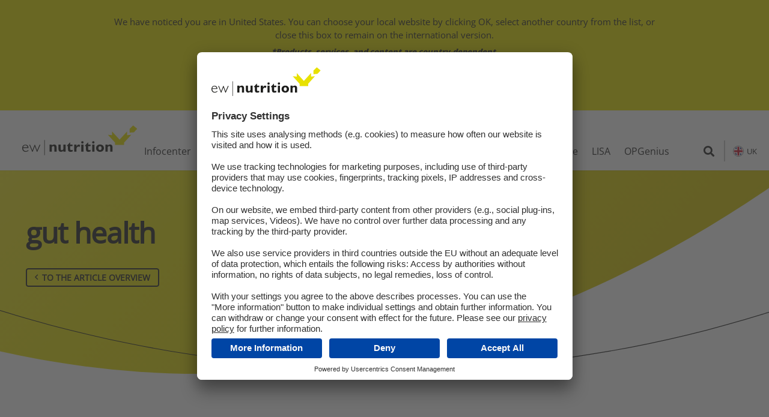

--- FILE ---
content_type: text/html; charset=UTF-8
request_url: https://ew-nutrition.com/en-uk/category/gut-health-en-uk-2/
body_size: 34710
content:
<!DOCTYPE HTML>
<html lang="en-uk">
<head>
	<meta charset="UTF-8">
	<meta name='robots' content='index, follow, max-image-preview:large, max-snippet:-1, max-video-preview:-1' />
	<style>img:is([sizes="auto" i], [sizes^="auto," i]) { contain-intrinsic-size: 3000px 1500px }</style>
	<link rel="alternate" hreflang="en" href="https://ew-nutrition.com/category/gut-health/" />
<link rel="alternate" hreflang="pl-pl" href="https://ew-nutrition.com/pl/category/gut-health-pl/" />
<link rel="alternate" hreflang="en-gb" href="https://ew-nutrition.com/en-uk/category/gut-health-en-uk-2/" />
<link rel="alternate" hreflang="en-us" href="https://ew-nutrition.com/us/category/gut-health-us-2/" />
<link rel="alternate" hreflang="x-default" href="https://ew-nutrition.com/category/gut-health/" />

	<!-- This site is optimized with the Yoast SEO Premium plugin v26.5 (Yoast SEO v26.7) - https://yoast.com/wordpress/plugins/seo/ -->
	<title>gut health Archives - EW Nutrition</title>
	<link rel="canonical" href="https://ew-nutrition.com/en-uk/category/gut-health-en-uk-2/" />
	<meta property="og:locale" content="en_US" />
	<meta property="og:type" content="article" />
	<meta property="og:title" content="gut health Archives" />
	<meta property="og:url" content="https://ew-nutrition.com/en-uk/category/gut-health-en-uk-2/" />
	<meta property="og:site_name" content="EW Nutrition" />
	<meta name="twitter:card" content="summary_large_image" />
	<meta name="twitter:site" content="@EWNutritionGmbH" />
	<!-- / Yoast SEO Premium plugin. -->


<link rel='dns-prefetch' href='//code.createjs.com' />
<link href='//hb.wpmucdn.com' rel='preconnect' />
<link rel="alternate" type="application/rss+xml" title="EW Nutrition &raquo; Feed" href="https://ew-nutrition.com/en-uk/feed/" />
<link rel="alternate" type="application/rss+xml" title="EW Nutrition &raquo; Comments Feed" href="https://ew-nutrition.com/en-uk/comments/feed/" />
<link rel="alternate" type="application/rss+xml" title="EW Nutrition &raquo; gut health Category Feed" href="https://ew-nutrition.com/en-uk/category/gut-health-en-uk-2/feed/" />
<meta name="viewport" content="width=device-width, initial-scale=1">
<meta name="theme-color" content="#f5f5f5">
<meta property="og:locale:alternate" content="en">
<meta property="og:locale:alternate" content="de">
<meta property="og:locale:alternate" content="es">
<meta property="og:locale:alternate" content="fr_fr">
<meta property="og:locale:alternate" content="pl">
<meta property="og:locale:alternate" content="ru">
<meta property="og:locale:alternate" content="us">
<meta property="og:locale:alternate" content="ja">
<meta property="og:locale:alternate" content="tr">
<meta property="og:locale:alternate" content="zh-hans">
<meta property="og:locale:alternate" content="it">
<meta property="og:locale:alternate" content="fr-ma">
<script>
window._wpemojiSettings = {"baseUrl":"https:\/\/s.w.org\/images\/core\/emoji\/16.0.1\/72x72\/","ext":".png","svgUrl":"https:\/\/s.w.org\/images\/core\/emoji\/16.0.1\/svg\/","svgExt":".svg","source":{"concatemoji":"https:\/\/ew-nutrition.com\/wp-includes\/js\/wp-emoji-release.min.js?ver=6.8.3"}};
/*! This file is auto-generated */
!function(s,n){var o,i,e;function c(e){try{var t={supportTests:e,timestamp:(new Date).valueOf()};sessionStorage.setItem(o,JSON.stringify(t))}catch(e){}}function p(e,t,n){e.clearRect(0,0,e.canvas.width,e.canvas.height),e.fillText(t,0,0);var t=new Uint32Array(e.getImageData(0,0,e.canvas.width,e.canvas.height).data),a=(e.clearRect(0,0,e.canvas.width,e.canvas.height),e.fillText(n,0,0),new Uint32Array(e.getImageData(0,0,e.canvas.width,e.canvas.height).data));return t.every(function(e,t){return e===a[t]})}function u(e,t){e.clearRect(0,0,e.canvas.width,e.canvas.height),e.fillText(t,0,0);for(var n=e.getImageData(16,16,1,1),a=0;a<n.data.length;a++)if(0!==n.data[a])return!1;return!0}function f(e,t,n,a){switch(t){case"flag":return n(e,"\ud83c\udff3\ufe0f\u200d\u26a7\ufe0f","\ud83c\udff3\ufe0f\u200b\u26a7\ufe0f")?!1:!n(e,"\ud83c\udde8\ud83c\uddf6","\ud83c\udde8\u200b\ud83c\uddf6")&&!n(e,"\ud83c\udff4\udb40\udc67\udb40\udc62\udb40\udc65\udb40\udc6e\udb40\udc67\udb40\udc7f","\ud83c\udff4\u200b\udb40\udc67\u200b\udb40\udc62\u200b\udb40\udc65\u200b\udb40\udc6e\u200b\udb40\udc67\u200b\udb40\udc7f");case"emoji":return!a(e,"\ud83e\udedf")}return!1}function g(e,t,n,a){var r="undefined"!=typeof WorkerGlobalScope&&self instanceof WorkerGlobalScope?new OffscreenCanvas(300,150):s.createElement("canvas"),o=r.getContext("2d",{willReadFrequently:!0}),i=(o.textBaseline="top",o.font="600 32px Arial",{});return e.forEach(function(e){i[e]=t(o,e,n,a)}),i}function t(e){var t=s.createElement("script");t.src=e,t.defer=!0,s.head.appendChild(t)}"undefined"!=typeof Promise&&(o="wpEmojiSettingsSupports",i=["flag","emoji"],n.supports={everything:!0,everythingExceptFlag:!0},e=new Promise(function(e){s.addEventListener("DOMContentLoaded",e,{once:!0})}),new Promise(function(t){var n=function(){try{var e=JSON.parse(sessionStorage.getItem(o));if("object"==typeof e&&"number"==typeof e.timestamp&&(new Date).valueOf()<e.timestamp+604800&&"object"==typeof e.supportTests)return e.supportTests}catch(e){}return null}();if(!n){if("undefined"!=typeof Worker&&"undefined"!=typeof OffscreenCanvas&&"undefined"!=typeof URL&&URL.createObjectURL&&"undefined"!=typeof Blob)try{var e="postMessage("+g.toString()+"("+[JSON.stringify(i),f.toString(),p.toString(),u.toString()].join(",")+"));",a=new Blob([e],{type:"text/javascript"}),r=new Worker(URL.createObjectURL(a),{name:"wpTestEmojiSupports"});return void(r.onmessage=function(e){c(n=e.data),r.terminate(),t(n)})}catch(e){}c(n=g(i,f,p,u))}t(n)}).then(function(e){for(var t in e)n.supports[t]=e[t],n.supports.everything=n.supports.everything&&n.supports[t],"flag"!==t&&(n.supports.everythingExceptFlag=n.supports.everythingExceptFlag&&n.supports[t]);n.supports.everythingExceptFlag=n.supports.everythingExceptFlag&&!n.supports.flag,n.DOMReady=!1,n.readyCallback=function(){n.DOMReady=!0}}).then(function(){return e}).then(function(){var e;n.supports.everything||(n.readyCallback(),(e=n.source||{}).concatemoji?t(e.concatemoji):e.wpemoji&&e.twemoji&&(t(e.twemoji),t(e.wpemoji)))}))}((window,document),window._wpemojiSettings);
</script>
<link data-minify="1" rel='stylesheet' id='carousel-anything-css-css' href='https://ew-nutrition.com/wp-content/cache/min/1/wp-content/plugins/carousel-anything-for-vc/carousel-anything/css/style.css?ver=1757938554' media='all' />
<link data-minify="1" rel='stylesheet' id='carousel-anything-owl-css' href='https://ew-nutrition.com/wp-content/cache/min/1/wp-content/plugins/carousel-anything-for-vc/carousel-anything/css/owl.carousel.theme.style.css?ver=1757938554' media='all' />
<link data-minify="1" rel='stylesheet' id='carousel-anything-transitions-css' href='https://ew-nutrition.com/wp-content/cache/min/1/wp-content/plugins/carousel-anything-for-vc/carousel-anything/css/owl.transitions.css?ver=1757938554' media='all' />
<link data-minify="1" rel='stylesheet' id='gcp-owl-carousel-css-css' href='https://ew-nutrition.com/wp-content/cache/min/1/wp-content/plugins/carousel-anything-for-vc/carousel-anything/css/style.css?ver=1757938554' media='all' />
<link data-minify="1" rel='stylesheet' id='carousel-anything-single-post-css' href='https://ew-nutrition.com/wp-content/cache/min/1/wp-content/plugins/carousel-anything-for-vc/carousel-anything/css/single-post.css?ver=1757938554' media='all' />
<style id='wp-emoji-styles-inline-css'>

	img.wp-smiley, img.emoji {
		display: inline !important;
		border: none !important;
		box-shadow: none !important;
		height: 1em !important;
		width: 1em !important;
		margin: 0 0.07em !important;
		vertical-align: -0.1em !important;
		background: none !important;
		padding: 0 !important;
	}
</style>
<link rel='stylesheet' id='wp-block-library-css' href='https://ew-nutrition.com/wp-includes/css/dist/block-library/style.min.css?ver=6.8.3' media='all' />
<style id='classic-theme-styles-inline-css'>
/*! This file is auto-generated */
.wp-block-button__link{color:#fff;background-color:#32373c;border-radius:9999px;box-shadow:none;text-decoration:none;padding:calc(.667em + 2px) calc(1.333em + 2px);font-size:1.125em}.wp-block-file__button{background:#32373c;color:#fff;text-decoration:none}
</style>
<link rel='stylesheet' id='wp-components-css' href='https://ew-nutrition.com/wp-includes/css/dist/components/style.min.css?ver=6.8.3' media='all' />
<link rel='stylesheet' id='wp-preferences-css' href='https://ew-nutrition.com/wp-includes/css/dist/preferences/style.min.css?ver=6.8.3' media='all' />
<link rel='stylesheet' id='wp-block-editor-css' href='https://ew-nutrition.com/wp-includes/css/dist/block-editor/style.min.css?ver=6.8.3' media='all' />
<link data-minify="1" rel='stylesheet' id='popup-maker-block-library-style-css' href='https://ew-nutrition.com/wp-content/cache/min/1/wp-content/plugins/popup-maker/dist/packages/block-library-style.css?ver=1758723546' media='all' />
<style id='global-styles-inline-css'>
:root{--wp--preset--aspect-ratio--square: 1;--wp--preset--aspect-ratio--4-3: 4/3;--wp--preset--aspect-ratio--3-4: 3/4;--wp--preset--aspect-ratio--3-2: 3/2;--wp--preset--aspect-ratio--2-3: 2/3;--wp--preset--aspect-ratio--16-9: 16/9;--wp--preset--aspect-ratio--9-16: 9/16;--wp--preset--color--black: #000000;--wp--preset--color--cyan-bluish-gray: #abb8c3;--wp--preset--color--white: #ffffff;--wp--preset--color--pale-pink: #f78da7;--wp--preset--color--vivid-red: #cf2e2e;--wp--preset--color--luminous-vivid-orange: #ff6900;--wp--preset--color--luminous-vivid-amber: #fcb900;--wp--preset--color--light-green-cyan: #7bdcb5;--wp--preset--color--vivid-green-cyan: #00d084;--wp--preset--color--pale-cyan-blue: #8ed1fc;--wp--preset--color--vivid-cyan-blue: #0693e3;--wp--preset--color--vivid-purple: #9b51e0;--wp--preset--gradient--vivid-cyan-blue-to-vivid-purple: linear-gradient(135deg,rgba(6,147,227,1) 0%,rgb(155,81,224) 100%);--wp--preset--gradient--light-green-cyan-to-vivid-green-cyan: linear-gradient(135deg,rgb(122,220,180) 0%,rgb(0,208,130) 100%);--wp--preset--gradient--luminous-vivid-amber-to-luminous-vivid-orange: linear-gradient(135deg,rgba(252,185,0,1) 0%,rgba(255,105,0,1) 100%);--wp--preset--gradient--luminous-vivid-orange-to-vivid-red: linear-gradient(135deg,rgba(255,105,0,1) 0%,rgb(207,46,46) 100%);--wp--preset--gradient--very-light-gray-to-cyan-bluish-gray: linear-gradient(135deg,rgb(238,238,238) 0%,rgb(169,184,195) 100%);--wp--preset--gradient--cool-to-warm-spectrum: linear-gradient(135deg,rgb(74,234,220) 0%,rgb(151,120,209) 20%,rgb(207,42,186) 40%,rgb(238,44,130) 60%,rgb(251,105,98) 80%,rgb(254,248,76) 100%);--wp--preset--gradient--blush-light-purple: linear-gradient(135deg,rgb(255,206,236) 0%,rgb(152,150,240) 100%);--wp--preset--gradient--blush-bordeaux: linear-gradient(135deg,rgb(254,205,165) 0%,rgb(254,45,45) 50%,rgb(107,0,62) 100%);--wp--preset--gradient--luminous-dusk: linear-gradient(135deg,rgb(255,203,112) 0%,rgb(199,81,192) 50%,rgb(65,88,208) 100%);--wp--preset--gradient--pale-ocean: linear-gradient(135deg,rgb(255,245,203) 0%,rgb(182,227,212) 50%,rgb(51,167,181) 100%);--wp--preset--gradient--electric-grass: linear-gradient(135deg,rgb(202,248,128) 0%,rgb(113,206,126) 100%);--wp--preset--gradient--midnight: linear-gradient(135deg,rgb(2,3,129) 0%,rgb(40,116,252) 100%);--wp--preset--font-size--small: 13px;--wp--preset--font-size--medium: 20px;--wp--preset--font-size--large: 36px;--wp--preset--font-size--x-large: 42px;--wp--preset--spacing--20: 0.44rem;--wp--preset--spacing--30: 0.67rem;--wp--preset--spacing--40: 1rem;--wp--preset--spacing--50: 1.5rem;--wp--preset--spacing--60: 2.25rem;--wp--preset--spacing--70: 3.38rem;--wp--preset--spacing--80: 5.06rem;--wp--preset--shadow--natural: 6px 6px 9px rgba(0, 0, 0, 0.2);--wp--preset--shadow--deep: 12px 12px 50px rgba(0, 0, 0, 0.4);--wp--preset--shadow--sharp: 6px 6px 0px rgba(0, 0, 0, 0.2);--wp--preset--shadow--outlined: 6px 6px 0px -3px rgba(255, 255, 255, 1), 6px 6px rgba(0, 0, 0, 1);--wp--preset--shadow--crisp: 6px 6px 0px rgba(0, 0, 0, 1);}:where(.is-layout-flex){gap: 0.5em;}:where(.is-layout-grid){gap: 0.5em;}body .is-layout-flex{display: flex;}.is-layout-flex{flex-wrap: wrap;align-items: center;}.is-layout-flex > :is(*, div){margin: 0;}body .is-layout-grid{display: grid;}.is-layout-grid > :is(*, div){margin: 0;}:where(.wp-block-columns.is-layout-flex){gap: 2em;}:where(.wp-block-columns.is-layout-grid){gap: 2em;}:where(.wp-block-post-template.is-layout-flex){gap: 1.25em;}:where(.wp-block-post-template.is-layout-grid){gap: 1.25em;}.has-black-color{color: var(--wp--preset--color--black) !important;}.has-cyan-bluish-gray-color{color: var(--wp--preset--color--cyan-bluish-gray) !important;}.has-white-color{color: var(--wp--preset--color--white) !important;}.has-pale-pink-color{color: var(--wp--preset--color--pale-pink) !important;}.has-vivid-red-color{color: var(--wp--preset--color--vivid-red) !important;}.has-luminous-vivid-orange-color{color: var(--wp--preset--color--luminous-vivid-orange) !important;}.has-luminous-vivid-amber-color{color: var(--wp--preset--color--luminous-vivid-amber) !important;}.has-light-green-cyan-color{color: var(--wp--preset--color--light-green-cyan) !important;}.has-vivid-green-cyan-color{color: var(--wp--preset--color--vivid-green-cyan) !important;}.has-pale-cyan-blue-color{color: var(--wp--preset--color--pale-cyan-blue) !important;}.has-vivid-cyan-blue-color{color: var(--wp--preset--color--vivid-cyan-blue) !important;}.has-vivid-purple-color{color: var(--wp--preset--color--vivid-purple) !important;}.has-black-background-color{background-color: var(--wp--preset--color--black) !important;}.has-cyan-bluish-gray-background-color{background-color: var(--wp--preset--color--cyan-bluish-gray) !important;}.has-white-background-color{background-color: var(--wp--preset--color--white) !important;}.has-pale-pink-background-color{background-color: var(--wp--preset--color--pale-pink) !important;}.has-vivid-red-background-color{background-color: var(--wp--preset--color--vivid-red) !important;}.has-luminous-vivid-orange-background-color{background-color: var(--wp--preset--color--luminous-vivid-orange) !important;}.has-luminous-vivid-amber-background-color{background-color: var(--wp--preset--color--luminous-vivid-amber) !important;}.has-light-green-cyan-background-color{background-color: var(--wp--preset--color--light-green-cyan) !important;}.has-vivid-green-cyan-background-color{background-color: var(--wp--preset--color--vivid-green-cyan) !important;}.has-pale-cyan-blue-background-color{background-color: var(--wp--preset--color--pale-cyan-blue) !important;}.has-vivid-cyan-blue-background-color{background-color: var(--wp--preset--color--vivid-cyan-blue) !important;}.has-vivid-purple-background-color{background-color: var(--wp--preset--color--vivid-purple) !important;}.has-black-border-color{border-color: var(--wp--preset--color--black) !important;}.has-cyan-bluish-gray-border-color{border-color: var(--wp--preset--color--cyan-bluish-gray) !important;}.has-white-border-color{border-color: var(--wp--preset--color--white) !important;}.has-pale-pink-border-color{border-color: var(--wp--preset--color--pale-pink) !important;}.has-vivid-red-border-color{border-color: var(--wp--preset--color--vivid-red) !important;}.has-luminous-vivid-orange-border-color{border-color: var(--wp--preset--color--luminous-vivid-orange) !important;}.has-luminous-vivid-amber-border-color{border-color: var(--wp--preset--color--luminous-vivid-amber) !important;}.has-light-green-cyan-border-color{border-color: var(--wp--preset--color--light-green-cyan) !important;}.has-vivid-green-cyan-border-color{border-color: var(--wp--preset--color--vivid-green-cyan) !important;}.has-pale-cyan-blue-border-color{border-color: var(--wp--preset--color--pale-cyan-blue) !important;}.has-vivid-cyan-blue-border-color{border-color: var(--wp--preset--color--vivid-cyan-blue) !important;}.has-vivid-purple-border-color{border-color: var(--wp--preset--color--vivid-purple) !important;}.has-vivid-cyan-blue-to-vivid-purple-gradient-background{background: var(--wp--preset--gradient--vivid-cyan-blue-to-vivid-purple) !important;}.has-light-green-cyan-to-vivid-green-cyan-gradient-background{background: var(--wp--preset--gradient--light-green-cyan-to-vivid-green-cyan) !important;}.has-luminous-vivid-amber-to-luminous-vivid-orange-gradient-background{background: var(--wp--preset--gradient--luminous-vivid-amber-to-luminous-vivid-orange) !important;}.has-luminous-vivid-orange-to-vivid-red-gradient-background{background: var(--wp--preset--gradient--luminous-vivid-orange-to-vivid-red) !important;}.has-very-light-gray-to-cyan-bluish-gray-gradient-background{background: var(--wp--preset--gradient--very-light-gray-to-cyan-bluish-gray) !important;}.has-cool-to-warm-spectrum-gradient-background{background: var(--wp--preset--gradient--cool-to-warm-spectrum) !important;}.has-blush-light-purple-gradient-background{background: var(--wp--preset--gradient--blush-light-purple) !important;}.has-blush-bordeaux-gradient-background{background: var(--wp--preset--gradient--blush-bordeaux) !important;}.has-luminous-dusk-gradient-background{background: var(--wp--preset--gradient--luminous-dusk) !important;}.has-pale-ocean-gradient-background{background: var(--wp--preset--gradient--pale-ocean) !important;}.has-electric-grass-gradient-background{background: var(--wp--preset--gradient--electric-grass) !important;}.has-midnight-gradient-background{background: var(--wp--preset--gradient--midnight) !important;}.has-small-font-size{font-size: var(--wp--preset--font-size--small) !important;}.has-medium-font-size{font-size: var(--wp--preset--font-size--medium) !important;}.has-large-font-size{font-size: var(--wp--preset--font-size--large) !important;}.has-x-large-font-size{font-size: var(--wp--preset--font-size--x-large) !important;}
:where(.wp-block-post-template.is-layout-flex){gap: 1.25em;}:where(.wp-block-post-template.is-layout-grid){gap: 1.25em;}
:where(.wp-block-columns.is-layout-flex){gap: 2em;}:where(.wp-block-columns.is-layout-grid){gap: 2em;}
:root :where(.wp-block-pullquote){font-size: 1.5em;line-height: 1.6;}
</style>
<link data-minify="1" rel='stylesheet' id='menu-image-css' href='https://ew-nutrition.com/wp-content/cache/min/1/wp-content/plugins/menu-image/includes/css/menu-image.css?ver=1757938555' media='all' />
<link data-minify="1" rel='stylesheet' id='dashicons-css' href='https://ew-nutrition.com/wp-content/cache/min/1/wp-includes/css/dashicons.min.css?ver=1757938555' media='all' />
<link data-minify="1" rel='stylesheet' id='dae-download-css' href='https://ew-nutrition.com/wp-content/cache/min/1/wp-content/plugins/download-after-email/css/download.css?ver=1757938555' media='all' />
<link data-minify="1" rel='stylesheet' id='dae-fa-css' href='https://ew-nutrition.com/wp-content/cache/min/1/wp-content/plugins/download-after-email/css/all.css?ver=1757938555' media='all' />
<link data-minify="1" rel='stylesheet' id='css/e2pdf.frontend.global-css' href='https://ew-nutrition.com/wp-content/cache/min/1/wp-content/plugins/e2pdf/css/e2pdf.frontend.global.css?ver=1757938555' media='all' />
<link data-minify="1" rel='stylesheet' id='pdfprnt_frontend-css' href='https://ew-nutrition.com/wp-content/cache/min/1/wp-content/plugins/pdf-print/css/frontend.css?ver=1757938555' media='all' />
<link data-minify="1" rel='stylesheet' id='quiz-maker-css' href='https://ew-nutrition.com/wp-content/cache/min/1/wp-content/plugins/quiz-maker/public/css/quiz-maker-public.css?ver=1757938555' media='all' />
<link data-minify="1" rel='stylesheet' id='font-awesome-css' href='https://ew-nutrition.com/wp-content/cache/min/1/wp-content/plugins/ultimate-carousel-for-visual-composer/css/font-awesome/css/all.css?ver=1757938555' media='all' />
<link rel='stylesheet' id='custom-css' href='https://ew-nutrition.com/wp-content/themes/ewn/fancybox/jquery.fancybox.min.css?ver=6.8.3' media='all' />
<link data-minify="1" rel='stylesheet' id='repsponsive-css' href='https://ew-nutrition.com/wp-content/cache/min/1/wp-content/themes/ewn/responsive.css?ver=1757938555' media='all' />
<link data-minify="1" rel='stylesheet' id='popup-maker-site-css' href='https://ew-nutrition.com/wp-content/cache/min/1/wp-content/uploads/pum/pum-site-styles.css?ver=1757938555' media='all' />
<link data-minify="1" rel='stylesheet' id='js_composer_front-css' href='https://ew-nutrition.com/wp-content/cache/min/1/wp-content/plugins/js_composer/assets/css/js_composer.min.css?ver=1757938555' media='all' />
<link rel='stylesheet' id='us-style-css' href='//ew-nutrition.com/wp-content/themes/Impreza/css/style.min.css?ver=8.39.1' media='all' />
<link rel='stylesheet' id='us-gravityforms-css' href='//ew-nutrition.com/wp-content/themes/Impreza/common/css/plugins/gravityforms.min.css?ver=8.39.1' media='all' />
<link rel='stylesheet' id='chld_thm_cfg_parent-css' href='https://ew-nutrition.com/wp-content/themes/Impreza/style.css?ver=6.8.3' media='all' />
<link data-minify="1" rel='stylesheet' id='theme-style-css' href='https://ew-nutrition.com/wp-content/cache/min/1/wp-content/themes/ewn/style.css?ver=1757938555' media='all' />
<link data-minify="1" rel='stylesheet' id='bsf-Defaults-css' href='https://ew-nutrition.com/wp-content/cache/min/1/wp-content/uploads/smile_fonts/Defaults/Defaults.css?ver=1757938555' media='all' />
<link rel='stylesheet' id='ultimate-vc-addons-style-css' href='https://ew-nutrition.com/wp-content/plugins/Ultimate_VC_Addons/assets/min-css/style.min.css?ver=3.21.1' media='all' />
<link rel='stylesheet' id='ultimate-vc-addons-animate-css' href='https://ew-nutrition.com/wp-content/plugins/Ultimate_VC_Addons/assets/min-css/animate.min.css?ver=3.21.1' media='all' />
<link rel='stylesheet' id='ultimate-vc-addons-info-box-style-css' href='https://ew-nutrition.com/wp-content/plugins/Ultimate_VC_Addons/assets/min-css/info-box.min.css?ver=3.21.1' media='all' />
<script src="https://code.createjs.com/1.0.0/createjs.min.js" id="createjs-js"></script>
<script src="https://ew-nutrition.com/wp-content/themes/ewn/js/infographic_3.0.js?ver=6.8.3" id="infographic-js"></script>
<script src="https://ew-nutrition.com/wp-includes/js/jquery/jquery.min.js?ver=3.7.1" id="jquery-core-js"></script>
<script src="https://ew-nutrition.com/wp-content/plugins/carousel-anything-for-vc/carousel-anything/js/min/owl.carousel-min.js?ver=1.3.3" id="carousel-anything-owl-js"></script>
<script src="https://ew-nutrition.com/wp-content/plugins/carousel-anything-for-vc/carousel-anything/js/min/script-min.js?ver=1.11" id="carousel-anything-js"></script>
<script src="https://ew-nutrition.com/wp-content/plugins/e2pdf/js/e2pdf.frontend.js?ver=1.28.14" id="js/e2pdf.frontend-js"></script>
<script src="https://ew-nutrition.com/wp-content/plugins/sitepress-multilingual-cms/templates/language-switchers/legacy-dropdown-click/script.min.js?ver=1" id="wpml-legacy-dropdown-click-0-js"></script>
<script src="https://ew-nutrition.com/wp-content/themes/ewn/js/jquery-migrate-1.4.1.min.js?ver=6.8.3" id="migrate-js"></script>
<script src="https://ew-nutrition.com/wp-content/themes/ewn/js/jquery.ba-postmessage.js?ver=6.8.3" id="postmessage-js"></script>
<script src="https://ew-nutrition.com/wp-content/themes/ewn/script.js?ver=6.8.3" id="script-js"></script>
<script src="https://ew-nutrition.com/wp-content/themes/ewn/fancybox/jquery.fancybox.min.js?ver=6.8.3" id="custom-js"></script>
<script src="https://ew-nutrition.com/wp-content/plugins/Ultimate_VC_Addons/assets/min-js/ultimate-params.min.js?ver=3.21.1" id="ultimate-vc-addons-params-js"></script>
<script src="https://ew-nutrition.com/wp-content/plugins/Ultimate_VC_Addons/assets/min-js/custom.min.js?ver=3.21.1" id="ultimate-vc-addons-custom-js"></script>
<script src="https://ew-nutrition.com/wp-content/plugins/Ultimate_VC_Addons/assets/min-js/jquery-appear.min.js?ver=3.21.1" id="ultimate-vc-addons-appear-js"></script>
<script></script><link rel="https://api.w.org/" href="https://ew-nutrition.com/en-uk/wp-json/" /><link rel="alternate" title="JSON" type="application/json" href="https://ew-nutrition.com/en-uk/wp-json/wp/v2/categories/9140" /><link rel="EditURI" type="application/rsd+xml" title="RSD" href="https://ew-nutrition.com/xmlrpc.php?rsd" />
<meta name="generator" content="WordPress 6.8.3" />
<meta name="generator" content="WPML ver:4.8.6 stt:60,1,67,66,4,3,27,28,82,41,46,2,54;" />
<!-- Global site tag (gtag.js) - Google Analytics 
<script async src="https://googletagmanager.com/gtag/js?id=UA-111809216-2"></script>
<script>
window.dataLayer = window.dataLayer || [];
function gtag(){dataLayer.push(arguments);}
gtag('js', new Date());

gtag('config', 'UA-111809216-2');
</script>
-->		<script id="us_add_no_touch">
			if ( ! /Android|webOS|iPhone|iPad|iPod|BlackBerry|IEMobile|Opera Mini/i.test( navigator.userAgent ) ) {
				document.documentElement.classList.add( "no-touch" );
			}
		</script>
				<script id="us_color_scheme_switch_class">
			if ( document.cookie.includes( "us_color_scheme_switch_is_on=true" ) ) {
				document.documentElement.classList.add( "us-color-scheme-on" );
			}
		</script>
		

<script type="application/ld+json" class="saswp-schema-markup-output">
[{"@context":"https:\/\/schema.org\/","@type":"BreadcrumbList","@id":"https:\/\/ew-nutrition.com\/en-uk\/category\/gut-health-en-uk-2\/#breadcrumb","itemListElement":[{"@type":"ListItem","position":1,"item":{"@id":"https:\/\/ew-nutrition.com\/en-uk\/","name":"EW Nutrition"}},{"@type":"ListItem","position":2,"item":{"@id":"https:\/\/ew-nutrition.com\/en-uk\/category\/gut-health-en-uk-2\/","name":"gut health"}}]}]
</script>

<meta name="generator" content="Powered by WPBakery Page Builder - drag and drop page builder for WordPress."/>
<link rel="icon" href="https://ew-nutrition.com/wp-content/uploads/ew_favicon-36x36.png" sizes="32x32" />
<link rel="icon" href="https://ew-nutrition.com/wp-content/uploads/ew_favicon-225x225.png" sizes="192x192" />
<link rel="apple-touch-icon" href="https://ew-nutrition.com/wp-content/uploads/ew_favicon-225x225.png" />
<meta name="msapplication-TileImage" content="https://ew-nutrition.com/wp-content/uploads/ew_favicon-300x300.png" />
		<style id="wp-custom-css">
			:focus-visible {
    outline: none;
}

.dae-shortcode-download-title {
	display: none !important;
}

.dae-shortcode-download-wrapper .dae-shortcode-download-button, .dae-shortcode-download-wrapper .dae-shortcode-download-button:hover, .dae-shortcode-download-wrapper .dae-shortcode-register-submit  {
	margin: 0 !important;
	background: #282828 !important;
	color: #FFF !important;
	border: 3px solid transparent !important;
	border-radius: 3px !important;
	padding: 8px !important;
	transition: all 0.3s ease-in-out;
}

.dae-shortcode-download-wrapper .dae-shortcode-download-button: hover, .dae-shortcode-download-wrapper .dae-shortcode-download-button:hover, .dae-shortcode-download-wrapper .dae-shortcode-register-submit:hover {
	background: transparent !important;
	border-color: #000 !important;
}


.dae-shortcode-download-wrapper .dae-shortcode-download-button-icon {
	display: none !important;
}

.dae-shortcode-download-wrapper .dae-shortcode-register-wrapper p, .dae-shortcode-download-wrapper .dae-shortcode-register-field-wrap {
	margin: 20px 0 20px 0 !important;
}

.dae-shortcode-download-wrapper .dae-shortcode-register-icon {
	display: none !important;
}

.dae-shortcode-download-wrapper .dae-shortcode-register-form .dae-shortcode-register-field {
	background: #FFF !important;
    padding: 6px !important;
}

.dae-shortcode-download-wrapper .dae-shortcode-register-checkbox-text {
	font-size: 11px !important;
}

.dae-shortcode-download-wrapper .dae-shortcode-register-input-wrap {
	max-width: 100% !important;
}

.dae-shortcode-download-wrapper .dae-shortcode-register-checkbox-text {
	max-width: 100% !important;
}

.dae-shortcode-download-wrapper .dae-shortcode-register-message {
    max-width: 100% !important;
}

.us_custom_8684f652 {
    border-radius: 3px!important;
    padding: 30px!important;
    background: linear-gradient(103deg,#e8e100,#fbf800)!important;
}

.home .header-slider .l-section-img {
    background: none !important;
}
.postid-102568 .pdfprnt-buttons.pdfprnt-buttons-post.pdfprnt-top-left{
	display:none !important;
}
.postid-102568 .footer-download-strip, .postid-103330 .footer-download-strip, .postid-103331 .footer-download-strip{
    display: none;
}
.contact-us-btn {
    font-family: var(--font-body);
    font-size: 14px;
    line-height: 1.5!important;
    font-weight: 700;
    font-style: normal;
    text-transform: uppercase;
    letter-spacing: 0em;
    border-radius: 0.2em;
    padding: 0.75em 1.5em;
    background: #0A0A13;
    border-color: transparent;
    color: #ffffff!important;
    box-shadow: 0 0em 0em 0 rgb(0 0 0 / 20%);
}

.pum-container.pum-responsive.pum-responsive-medium input.dae-shortcode-register-submit {
    color: #fff !important;
    background: transparent !important;
    border: 3px solid #060606 !important;
}

.pum-container.pum-responsive.pum-responsive-medium input.dae-shortcode-register-submit:hover {
    background: #060606 !important;
}
.us_custom_34a88368{
	margin-bottom:20px;
}
.border-image{
	border: 1px solid #ddd;
    padding: 15px;
    background: #fafafa;
}
.yellow-list li:before {
    background: url(https://ew-nutrition.com/wp-content/uploads/global-assets/icons/icon__lp_yellow.svg);
    content: "";
    width: 25px;
    height: 30px;
    position: absolute;
    left: -2.5rem;
    background-size: 100%;
}
.yellow-list li{
    position:relative;
}
ul.yellow-list {
    list-style: none;
}
		</style>
		<noscript><style> .wpb_animate_when_almost_visible { opacity: 1; }</style></noscript>		<style id="us-icon-fonts">@font-face{font-display:block;font-style:normal;font-family:"fontawesome";font-weight:900;src:url("//ew-nutrition.com/wp-content/themes/Impreza/fonts/fa-solid-900.woff2?ver=8.39.1") format("woff2")}.fas{font-family:"fontawesome";font-weight:900}@font-face{font-display:block;font-style:normal;font-family:"fontawesome";font-weight:400;src:url("//ew-nutrition.com/wp-content/themes/Impreza/fonts/fa-regular-400.woff2?ver=8.39.1") format("woff2")}.far{font-family:"fontawesome";font-weight:400}@font-face{font-display:block;font-style:normal;font-family:"fontawesome";font-weight:300;src:url("//ew-nutrition.com/wp-content/themes/Impreza/fonts/fa-light-300.woff2?ver=8.39.1") format("woff2")}.fal{font-family:"fontawesome";font-weight:300}@font-face{font-display:block;font-style:normal;font-family:"Font Awesome 5 Duotone";font-weight:900;src:url("//ew-nutrition.com/wp-content/themes/Impreza/fonts/fa-duotone-900.woff2?ver=8.39.1") format("woff2")}.fad{font-family:"Font Awesome 5 Duotone";font-weight:900}.fad{position:relative}.fad:before{position:absolute}.fad:after{opacity:0.4}@font-face{font-display:block;font-style:normal;font-family:"Font Awesome 5 Brands";font-weight:400;src:url("//ew-nutrition.com/wp-content/themes/Impreza/fonts/fa-brands-400.woff2?ver=8.39.1") format("woff2")}.fab{font-family:"Font Awesome 5 Brands";font-weight:400}@font-face{font-display:block;font-style:normal;font-family:"Material Icons";font-weight:400;src:url("//ew-nutrition.com/wp-content/themes/Impreza/fonts/material-icons.woff2?ver=8.39.1") format("woff2")}.material-icons{font-family:"Material Icons";font-weight:400}</style>
				<style id="us-theme-options-css">:root{--color-header-middle-bg:#ffffff;--color-header-middle-bg-grad:#ffffff;--color-header-middle-text:#282828;--color-header-middle-text-hover:#348bcb;--color-header-transparent-bg:transparent;--color-header-transparent-bg-grad:transparent;--color-header-transparent-text:#ffffff;--color-header-transparent-text-hover:#ffffff;--color-chrome-toolbar:#f5f5f5;--color-header-top-bg:#E8E100;--color-header-top-bg-grad:#E8E100;--color-header-top-text:#282828;--color-header-top-text-hover:#348bcb;--color-header-top-transparent-bg:rgba(0,0,0,0.2);--color-header-top-transparent-bg-grad:rgba(0,0,0,0.2);--color-header-top-transparent-text:rgba(255,255,255,0.66);--color-header-top-transparent-text-hover:#fff;--color-content-bg:#ffffff;--color-content-bg-grad:#ffffff;--color-content-bg-alt:#f5f5f5;--color-content-bg-alt-grad:#f5f5f5;--color-content-border:rgba(40,40,40,0.25);--color-content-heading:#282828;--color-content-heading-grad:#282828;--color-content-text:#282828;--color-content-link:#282828;--color-content-link-hover:#348bcb;--color-content-primary:#E8E100;--color-content-primary-grad:#E8E100;--color-content-secondary:#e8e100;--color-content-secondary-grad:linear-gradient(103deg,#e8e100,#fbf800);--color-content-faded:#999999;--color-content-overlay:rgba(17,17,39,0.60);--color-content-overlay-grad:rgba(17,17,39,0.60);--color-alt-content-bg:#f5f5f5;--color-alt-content-bg-grad:#f5f5f5;--color-alt-content-bg-alt:#ffffff;--color-alt-content-bg-alt-grad:#ffffff;--color-alt-content-border:rgba(40,40,40,0.50);--color-alt-content-heading:#282828;--color-alt-content-heading-grad:#282828;--color-alt-content-text:#282828;--color-alt-content-link:#282828;--color-alt-content-link-hover:#ffffff;--color-alt-content-primary:rgba(255,255,255,0.75);--color-alt-content-primary-grad:rgba(255,255,255,0.75);--color-alt-content-secondary:#E8E100;--color-alt-content-secondary-grad:#E8E100;--color-alt-content-faded:#999999;--color-alt-content-overlay:#8e8e8e;--color-alt-content-overlay-grad:linear-gradient(270deg,rgba(142,142,142,0.5),rgba(226,226,226,0.75));--color-footer-bg:#08081e;--color-footer-bg-grad:#08081e;--color-footer-bg-alt:#1a1a1a;--color-footer-bg-alt-grad:#1a1a1a;--color-footer-border:transparent;--color-footer-heading:#ccc;--color-footer-heading-grad:#ccc;--color-footer-text:#ffffff;--color-footer-link:#ffffff;--color-footer-link-hover:#E8E100;--color-subfooter-bg:#1a1a1a;--color-subfooter-bg-grad:#1a1a1a;--color-subfooter-bg-alt:#222222;--color-subfooter-bg-alt-grad:#222222;--color-subfooter-border:#282828;--color-subfooter-heading:#ccc;--color-subfooter-heading-grad:#ccc;--color-subfooter-text:#bbbbbb;--color-subfooter-link:#ffffff;--color-subfooter-link-hover:#E8E100;--color-content-primary-faded:rgba(232,225,0,0.15);--box-shadow:0 5px 15px rgba(0,0,0,.15);--box-shadow-up:0 -5px 15px rgba(0,0,0,.15);--site-canvas-width:1300px;--site-content-width:1200px;--site-sidebar-width:25%;--text-block-margin-bottom:1.5rem;--focus-outline-width:2px}.w-counter.color_secondary .w-counter-value,.w-iconbox.color_secondary.style_default .w-iconbox-icon i:not(.fad){background:var(--color-content-secondary-grad);-webkit-background-clip:text;color:transparent}.has-content-primary-color{color:var(--color-content-primary)}.has-content-primary-background-color{background:var(--color-content-primary-grad)}.has-content-secondary-color{color:var(--color-content-secondary)}.has-content-secondary-background-color{background:var(--color-content-secondary-grad)}.has-content-heading-color{color:var(--color-content-heading)}.has-content-heading-background-color{background:var(--color-content-heading-grad)}.has-content-text-color{color:var(--color-content-text)}.has-content-text-background-color{background:var(--color-content-text-grad)}.has-content-faded-color{color:var(--color-content-faded)}.has-content-faded-background-color{background:var(--color-content-faded-grad)}.has-content-border-color{color:var(--color-content-border)}.has-content-border-background-color{background:var(--color-content-border-grad)}.has-content-bg-alt-color{color:var(--color-content-bg-alt)}.has-content-bg-alt-background-color{background:var(--color-content-bg-alt-grad)}.has-content-bg-color{color:var(--color-content-bg)}.has-content-bg-background-color{background:var(--color-content-bg-grad)}.not_underline_links a{text-decoration:none!important}a{text-decoration:none;text-underline-offset:.2em}.no-touch a:hover{text-decoration:underline;text-decoration-thickness:1px;text-decoration-style:solid;text-decoration-skip-ink:auto;text-underline-offset:.2em}:root{--font-family:inherit;--font-size:17px;--line-height:27px;--font-weight:400;--bold-font-weight:700;--h1-font-family:inherit;--h1-font-size:48px;--h1-line-height:1.20;--h1-font-weight:400;--h1-bold-font-weight:700;--h1-text-transform:none;--h1-font-style:normal;--h1-letter-spacing:-0.02em;--h1-margin-bottom:1.5rem;--h2-font-family:inherit;--h2-font-size:32px;--h2-line-height:1.20;--h2-font-weight:var(--h1-font-weight);--h2-bold-font-weight:var(--h1-bold-font-weight);--h2-text-transform:var(--h1-text-transform);--h2-font-style:var(--h1-font-style);--h2-letter-spacing:-0.02em;--h2-margin-bottom:1.5rem;--h3-font-family:var(--h1-font-family);--h3-font-size:1.7rem;--h3-line-height:1.2;--h3-font-weight:var(--h1-font-weight);--h3-bold-font-weight:var(--h1-bold-font-weight);--h3-text-transform:var(--h1-text-transform);--h3-font-style:var(--h1-font-style);--h3-letter-spacing:-0.02em;--h3-margin-bottom:1.5rem;--h4-font-family:var(--h1-font-family);--h4-font-size:1.5rem;--h4-line-height:1.2;--h4-font-weight:var(--h1-font-weight);--h4-bold-font-weight:var(--h1-bold-font-weight);--h4-text-transform:var(--h1-text-transform);--h4-font-style:var(--h1-font-style);--h4-letter-spacing:-0.02em;--h4-margin-bottom:1.5rem;--h5-font-family:var(--h1-font-family);--h5-font-size:1.4rem;--h5-line-height:1.2;--h5-font-weight:var(--h1-font-weight);--h5-bold-font-weight:var(--h1-bold-font-weight);--h5-text-transform:var(--h1-text-transform);--h5-font-style:var(--h1-font-style);--h5-letter-spacing:-0.02em;--h5-margin-bottom:1.5rem;--h6-font-family:var(--h1-font-family);--h6-font-size:1.3rem;--h6-line-height:1.2;--h6-font-weight:var(--h1-font-weight);--h6-bold-font-weight:var(--h1-bold-font-weight);--h6-text-transform:var(--h1-text-transform);--h6-font-style:var(--h1-font-style);--h6-letter-spacing:-0.02em;--h6-margin-bottom:1.5rem}@media (max-width:600px){:root{--font-size:16px;--line-height:26px;--h1-font-size:36px;--h2-font-size:30px;--h3-font-size:1.5rem;--h4-font-size:1.3rem;--h5-font-size:1.20rem;--h6-font-size:1.1rem}}h1{font-family:var(--h1-font-family,inherit);font-weight:var(--h1-font-weight,inherit);font-size:var(--h1-font-size,inherit);font-style:var(--h1-font-style,inherit);line-height:var(--h1-line-height,1.4);letter-spacing:var(--h1-letter-spacing,inherit);text-transform:var(--h1-text-transform,inherit);margin-bottom:var(--h1-margin-bottom,1.5rem)}h1>strong{font-weight:var(--h1-bold-font-weight,bold)}h2{font-family:var(--h2-font-family,inherit);font-weight:var(--h2-font-weight,inherit);font-size:var(--h2-font-size,inherit);font-style:var(--h2-font-style,inherit);line-height:var(--h2-line-height,1.4);letter-spacing:var(--h2-letter-spacing,inherit);text-transform:var(--h2-text-transform,inherit);margin-bottom:var(--h2-margin-bottom,1.5rem)}h2>strong{font-weight:var(--h2-bold-font-weight,bold)}h3{font-family:var(--h3-font-family,inherit);font-weight:var(--h3-font-weight,inherit);font-size:var(--h3-font-size,inherit);font-style:var(--h3-font-style,inherit);line-height:var(--h3-line-height,1.4);letter-spacing:var(--h3-letter-spacing,inherit);text-transform:var(--h3-text-transform,inherit);margin-bottom:var(--h3-margin-bottom,1.5rem)}h3>strong{font-weight:var(--h3-bold-font-weight,bold)}h4{font-family:var(--h4-font-family,inherit);font-weight:var(--h4-font-weight,inherit);font-size:var(--h4-font-size,inherit);font-style:var(--h4-font-style,inherit);line-height:var(--h4-line-height,1.4);letter-spacing:var(--h4-letter-spacing,inherit);text-transform:var(--h4-text-transform,inherit);margin-bottom:var(--h4-margin-bottom,1.5rem)}h4>strong{font-weight:var(--h4-bold-font-weight,bold)}h5{font-family:var(--h5-font-family,inherit);font-weight:var(--h5-font-weight,inherit);font-size:var(--h5-font-size,inherit);font-style:var(--h5-font-style,inherit);line-height:var(--h5-line-height,1.4);letter-spacing:var(--h5-letter-spacing,inherit);text-transform:var(--h5-text-transform,inherit);margin-bottom:var(--h5-margin-bottom,1.5rem)}h5>strong{font-weight:var(--h5-bold-font-weight,bold)}h6{font-family:var(--h6-font-family,inherit);font-weight:var(--h6-font-weight,inherit);font-size:var(--h6-font-size,inherit);font-style:var(--h6-font-style,inherit);line-height:var(--h6-line-height,1.4);letter-spacing:var(--h6-letter-spacing,inherit);text-transform:var(--h6-text-transform,inherit);margin-bottom:var(--h6-margin-bottom,1.5rem)}h6>strong{font-weight:var(--h6-bold-font-weight,bold)}body{background:#eeeeee}@media (max-width:1285px){.l-main .aligncenter{max-width:calc(100vw - 5rem)}}@media (min-width:1281px){body.usb_preview .hide_on_default{opacity:0.25!important}.vc_hidden-lg,body:not(.usb_preview) .hide_on_default{display:none!important}.default_align_left{text-align:left;justify-content:flex-start}.default_align_right{text-align:right;justify-content:flex-end}.default_align_center{text-align:center;justify-content:center}.w-hwrapper.default_align_center>*{margin-left:calc( var(--hwrapper-gap,1.2rem) / 2 );margin-right:calc( var(--hwrapper-gap,1.2rem) / 2 )}.default_align_justify{justify-content:space-between}.w-hwrapper>.default_align_justify,.default_align_justify>.w-btn{width:100%}*:not(.w-hwrapper)>.w-btn-wrapper:not([class*="default_align_none"]):not(.align_none){display:block;margin-inline-end:0}}@media (min-width:1025px) and (max-width:1280px){body.usb_preview .hide_on_laptops{opacity:0.25!important}.vc_hidden-md,body:not(.usb_preview) .hide_on_laptops{display:none!important}.laptops_align_left{text-align:left;justify-content:flex-start}.laptops_align_right{text-align:right;justify-content:flex-end}.laptops_align_center{text-align:center;justify-content:center}.w-hwrapper.laptops_align_center>*{margin-left:calc( var(--hwrapper-gap,1.2rem) / 2 );margin-right:calc( var(--hwrapper-gap,1.2rem) / 2 )}.laptops_align_justify{justify-content:space-between}.w-hwrapper>.laptops_align_justify,.laptops_align_justify>.w-btn{width:100%}*:not(.w-hwrapper)>.w-btn-wrapper:not([class*="laptops_align_none"]):not(.align_none){display:block;margin-inline-end:0}.g-cols.via_grid[style*="--laptops-columns-gap"]{gap:var(--laptops-columns-gap,3rem)}}@media (min-width:601px) and (max-width:1024px){body.usb_preview .hide_on_tablets{opacity:0.25!important}.vc_hidden-sm,body:not(.usb_preview) .hide_on_tablets{display:none!important}.tablets_align_left{text-align:left;justify-content:flex-start}.tablets_align_right{text-align:right;justify-content:flex-end}.tablets_align_center{text-align:center;justify-content:center}.w-hwrapper.tablets_align_center>*{margin-left:calc( var(--hwrapper-gap,1.2rem) / 2 );margin-right:calc( var(--hwrapper-gap,1.2rem) / 2 )}.tablets_align_justify{justify-content:space-between}.w-hwrapper>.tablets_align_justify,.tablets_align_justify>.w-btn{width:100%}*:not(.w-hwrapper)>.w-btn-wrapper:not([class*="tablets_align_none"]):not(.align_none){display:block;margin-inline-end:0}.g-cols.via_grid[style*="--tablets-columns-gap"]{gap:var(--tablets-columns-gap,3rem)}}@media (max-width:600px){body.usb_preview .hide_on_mobiles{opacity:0.25!important}.vc_hidden-xs,body:not(.usb_preview) .hide_on_mobiles{display:none!important}.mobiles_align_left{text-align:left;justify-content:flex-start}.mobiles_align_right{text-align:right;justify-content:flex-end}.mobiles_align_center{text-align:center;justify-content:center}.w-hwrapper.mobiles_align_center>*{margin-left:calc( var(--hwrapper-gap,1.2rem) / 2 );margin-right:calc( var(--hwrapper-gap,1.2rem) / 2 )}.mobiles_align_justify{justify-content:space-between}.w-hwrapper>.mobiles_align_justify,.mobiles_align_justify>.w-btn{width:100%}.w-hwrapper.stack_on_mobiles{display:block}.w-hwrapper.stack_on_mobiles>:not(script){display:block;margin:0 0 var(--hwrapper-gap,1.2rem)}.w-hwrapper.stack_on_mobiles>:last-child{margin-bottom:0}*:not(.w-hwrapper)>.w-btn-wrapper:not([class*="mobiles_align_none"]):not(.align_none){display:block;margin-inline-end:0}.g-cols.via_grid[style*="--mobiles-columns-gap"]{gap:var(--mobiles-columns-gap,1.5rem)}}@media (max-width:600px){.g-cols.type_default>div[class*="vc_col-xs-"]{margin-top:1rem;margin-bottom:1rem}.g-cols>div:not([class*="vc_col-xs-"]){width:100%;margin:0 0 1.5rem}.g-cols.reversed>div:last-of-type{order:-1}.g-cols.type_boxes>div,.g-cols.reversed>div:first-child,.g-cols:not(.reversed)>div:last-child,.g-cols>div.has_bg_color{margin-bottom:0}.vc_col-xs-1{width:8.3333%}.vc_col-xs-2{width:16.6666%}.vc_col-xs-1\/5{width:20%}.vc_col-xs-3{width:25%}.vc_col-xs-4{width:33.3333%}.vc_col-xs-2\/5{width:40%}.vc_col-xs-5{width:41.6666%}.vc_col-xs-6{width:50%}.vc_col-xs-7{width:58.3333%}.vc_col-xs-3\/5{width:60%}.vc_col-xs-8{width:66.6666%}.vc_col-xs-9{width:75%}.vc_col-xs-4\/5{width:80%}.vc_col-xs-10{width:83.3333%}.vc_col-xs-11{width:91.6666%}.vc_col-xs-12{width:100%}.vc_col-xs-offset-0{margin-left:0}.vc_col-xs-offset-1{margin-left:8.3333%}.vc_col-xs-offset-2{margin-left:16.6666%}.vc_col-xs-offset-1\/5{margin-left:20%}.vc_col-xs-offset-3{margin-left:25%}.vc_col-xs-offset-4{margin-left:33.3333%}.vc_col-xs-offset-2\/5{margin-left:40%}.vc_col-xs-offset-5{margin-left:41.6666%}.vc_col-xs-offset-6{margin-left:50%}.vc_col-xs-offset-7{margin-left:58.3333%}.vc_col-xs-offset-3\/5{margin-left:60%}.vc_col-xs-offset-8{margin-left:66.6666%}.vc_col-xs-offset-9{margin-left:75%}.vc_col-xs-offset-4\/5{margin-left:80%}.vc_col-xs-offset-10{margin-left:83.3333%}.vc_col-xs-offset-11{margin-left:91.6666%}.vc_col-xs-offset-12{margin-left:100%}}@media (min-width:601px){.vc_col-sm-1{width:8.3333%}.vc_col-sm-2{width:16.6666%}.vc_col-sm-1\/5{width:20%}.vc_col-sm-3{width:25%}.vc_col-sm-4{width:33.3333%}.vc_col-sm-2\/5{width:40%}.vc_col-sm-5{width:41.6666%}.vc_col-sm-6{width:50%}.vc_col-sm-7{width:58.3333%}.vc_col-sm-3\/5{width:60%}.vc_col-sm-8{width:66.6666%}.vc_col-sm-9{width:75%}.vc_col-sm-4\/5{width:80%}.vc_col-sm-10{width:83.3333%}.vc_col-sm-11{width:91.6666%}.vc_col-sm-12{width:100%}.vc_col-sm-offset-0{margin-left:0}.vc_col-sm-offset-1{margin-left:8.3333%}.vc_col-sm-offset-2{margin-left:16.6666%}.vc_col-sm-offset-1\/5{margin-left:20%}.vc_col-sm-offset-3{margin-left:25%}.vc_col-sm-offset-4{margin-left:33.3333%}.vc_col-sm-offset-2\/5{margin-left:40%}.vc_col-sm-offset-5{margin-left:41.6666%}.vc_col-sm-offset-6{margin-left:50%}.vc_col-sm-offset-7{margin-left:58.3333%}.vc_col-sm-offset-3\/5{margin-left:60%}.vc_col-sm-offset-8{margin-left:66.6666%}.vc_col-sm-offset-9{margin-left:75%}.vc_col-sm-offset-4\/5{margin-left:80%}.vc_col-sm-offset-10{margin-left:83.3333%}.vc_col-sm-offset-11{margin-left:91.6666%}.vc_col-sm-offset-12{margin-left:100%}}@media (min-width:1025px){.vc_col-md-1{width:8.3333%}.vc_col-md-2{width:16.6666%}.vc_col-md-1\/5{width:20%}.vc_col-md-3{width:25%}.vc_col-md-4{width:33.3333%}.vc_col-md-2\/5{width:40%}.vc_col-md-5{width:41.6666%}.vc_col-md-6{width:50%}.vc_col-md-7{width:58.3333%}.vc_col-md-3\/5{width:60%}.vc_col-md-8{width:66.6666%}.vc_col-md-9{width:75%}.vc_col-md-4\/5{width:80%}.vc_col-md-10{width:83.3333%}.vc_col-md-11{width:91.6666%}.vc_col-md-12{width:100%}.vc_col-md-offset-0{margin-left:0}.vc_col-md-offset-1{margin-left:8.3333%}.vc_col-md-offset-2{margin-left:16.6666%}.vc_col-md-offset-1\/5{margin-left:20%}.vc_col-md-offset-3{margin-left:25%}.vc_col-md-offset-4{margin-left:33.3333%}.vc_col-md-offset-2\/5{margin-left:40%}.vc_col-md-offset-5{margin-left:41.6666%}.vc_col-md-offset-6{margin-left:50%}.vc_col-md-offset-7{margin-left:58.3333%}.vc_col-md-offset-3\/5{margin-left:60%}.vc_col-md-offset-8{margin-left:66.6666%}.vc_col-md-offset-9{margin-left:75%}.vc_col-md-offset-4\/5{margin-left:80%}.vc_col-md-offset-10{margin-left:83.3333%}.vc_col-md-offset-11{margin-left:91.6666%}.vc_col-md-offset-12{margin-left:100%}}@media (min-width:1281px){.vc_col-lg-1{width:8.3333%}.vc_col-lg-2{width:16.6666%}.vc_col-lg-1\/5{width:20%}.vc_col-lg-3{width:25%}.vc_col-lg-4{width:33.3333%}.vc_col-lg-2\/5{width:40%}.vc_col-lg-5{width:41.6666%}.vc_col-lg-6{width:50%}.vc_col-lg-7{width:58.3333%}.vc_col-lg-3\/5{width:60%}.vc_col-lg-8{width:66.6666%}.vc_col-lg-9{width:75%}.vc_col-lg-4\/5{width:80%}.vc_col-lg-10{width:83.3333%}.vc_col-lg-11{width:91.6666%}.vc_col-lg-12{width:100%}.vc_col-lg-offset-0{margin-left:0}.vc_col-lg-offset-1{margin-left:8.3333%}.vc_col-lg-offset-2{margin-left:16.6666%}.vc_col-lg-offset-1\/5{margin-left:20%}.vc_col-lg-offset-3{margin-left:25%}.vc_col-lg-offset-4{margin-left:33.3333%}.vc_col-lg-offset-2\/5{margin-left:40%}.vc_col-lg-offset-5{margin-left:41.6666%}.vc_col-lg-offset-6{margin-left:50%}.vc_col-lg-offset-7{margin-left:58.3333%}.vc_col-lg-offset-3\/5{margin-left:60%}.vc_col-lg-offset-8{margin-left:66.6666%}.vc_col-lg-offset-9{margin-left:75%}.vc_col-lg-offset-4\/5{margin-left:80%}.vc_col-lg-offset-10{margin-left:83.3333%}.vc_col-lg-offset-11{margin-left:91.6666%}.vc_col-lg-offset-12{margin-left:100%}}@media (min-width:601px) and (max-width:1024px){.g-cols.via_flex.type_default>div[class*="vc_col-md-"],.g-cols.via_flex.type_default>div[class*="vc_col-lg-"]{margin-top:1rem;margin-bottom:1rem}}@media (min-width:1025px) and (max-width:1280px){.g-cols.via_flex.type_default>div[class*="vc_col-lg-"]{margin-top:1rem;margin-bottom:1rem}}div[class|="vc_col"].stretched{container-type:inline-size}@container (width >= calc(100cqw - 2rem)) and (min-width:calc(768px - 2rem)){.g-cols.via_flex.type_default>div[class|="vc_col"].stretched>.vc_column-inner{margin:-1rem}}@media (max-width:767px){.l-canvas{overflow:hidden}.g-cols.stacking_default.reversed>div:last-of-type{order:-1}.g-cols.stacking_default.via_flex>div:not([class*="vc_col-xs"]){width:100%;margin:0 0 1.5rem}.g-cols.stacking_default.via_grid.mobiles-cols_1{grid-template-columns:100%}.g-cols.stacking_default.via_flex.type_boxes>div,.g-cols.stacking_default.via_flex.reversed>div:first-child,.g-cols.stacking_default.via_flex:not(.reversed)>div:last-child,.g-cols.stacking_default.via_flex>div.has_bg_color{margin-bottom:0}.g-cols.stacking_default.via_flex.type_default>.wpb_column.stretched{margin-left:-1rem;margin-right:-1rem}.g-cols.stacking_default.via_grid.mobiles-cols_1>.wpb_column.stretched,.g-cols.stacking_default.via_flex.type_boxes>.wpb_column.stretched{margin-left:-2.5rem;margin-right:-2.5rem;width:auto}.vc_column-inner.type_sticky>.wpb_wrapper,.vc_column_container.type_sticky>.vc_column-inner{top:0!important}}@media (min-width:768px){body:not(.rtl) .l-section.for_sidebar.at_left>div>.l-sidebar,.rtl .l-section.for_sidebar.at_right>div>.l-sidebar{order:-1}.vc_column_container.type_sticky>.vc_column-inner,.vc_column-inner.type_sticky>.wpb_wrapper{position:-webkit-sticky;position:sticky}.l-section.type_sticky{position:-webkit-sticky;position:sticky;top:0;z-index:11;transition:top 0.3s cubic-bezier(.78,.13,.15,.86) 0.1s}.header_hor .l-header.post_fixed.sticky_auto_hide{z-index:12}.admin-bar .l-section.type_sticky{top:32px}.l-section.type_sticky>.l-section-h{transition:padding-top 0.3s}.header_hor .l-header.pos_fixed:not(.down)~.l-main .l-section.type_sticky:not(:first-of-type){top:var(--header-sticky-height)}.admin-bar.header_hor .l-header.pos_fixed:not(.down)~.l-main .l-section.type_sticky:not(:first-of-type){top:calc( var(--header-sticky-height) + 32px )}.header_hor .l-header.pos_fixed.sticky:not(.down)~.l-main .l-section.type_sticky:first-of-type>.l-section-h{padding-top:var(--header-sticky-height)}.header_hor.headerinpos_bottom .l-header.pos_fixed.sticky:not(.down)~.l-main .l-section.type_sticky:first-of-type>.l-section-h{padding-bottom:var(--header-sticky-height)!important}}@media screen and (min-width:1285px){.g-cols.via_flex.type_default>.wpb_column.stretched:first-of-type{margin-inline-start:min( calc( var(--site-content-width) / 2 + 0px / 2 + 1.5rem - 50vw),-1rem )}.g-cols.via_flex.type_default>.wpb_column.stretched:last-of-type{margin-inline-end:min( calc( var(--site-content-width) / 2 + 0px / 2 + 1.5rem - 50vw),-1rem )}.l-main .alignfull, .w-separator.width_screen,.g-cols.via_grid>.wpb_column.stretched:first-of-type,.g-cols.via_flex.type_boxes>.wpb_column.stretched:first-of-type{margin-inline-start:min( calc( var(--site-content-width) / 2 + 0px / 2 - 50vw ),-2.5rem )}.l-main .alignfull, .w-separator.width_screen,.g-cols.via_grid>.wpb_column.stretched:last-of-type,.g-cols.via_flex.type_boxes>.wpb_column.stretched:last-of-type{margin-inline-end:min( calc( var(--site-content-width) / 2 + 0px / 2 - 50vw ),-2.5rem )}}@media (max-width:600px){.w-form-row.for_submit[style*=btn-size-mobiles] .w-btn{font-size:var(--btn-size-mobiles)!important}}:focus-visible,input[type=checkbox]:focus-visible + i,input[type=checkbox]:focus-visible~.w-color-switch-box,.w-nav-arrow:focus-visible::before,.woocommerce-mini-cart-item:has(:focus-visible),.w-filter-item-value.w-btn:has(:focus-visible){outline-width:var(--focus-outline-width,2px );outline-style:solid;outline-offset:2px;outline-color:var(--color-content-primary)}.w-toplink,.w-header-show{background:rgba(0,0,0,0.3)}.no-touch .w-toplink.active:hover,.no-touch .w-header-show:hover{background:var(--color-content-primary-grad)}button[type=submit]:not(.w-btn),input[type=submit]:not(.w-btn),.us-nav-style_1>*,.navstyle_1>.owl-nav button,.us-btn-style_1{font-family:var(--font-family);font-style:normal;text-transform:uppercase;font-size:16px;line-height:1.5!important;font-weight:700;letter-spacing:0em;padding:1em 1.5em;transition-duration:.3s;border-radius:0.2em;transition-timing-function:ease;--btn-height:calc(1.5em + 2 * 1em);background:#E8E100;border-color:transparent;border-image:none;color:#060606!important;box-shadow:0 0em 0em 0 rgba(0,0,0,0.2)}button[type=submit]:not(.w-btn):before,input[type=submit]:not(.w-btn),.us-nav-style_1>*:before,.navstyle_1>.owl-nav button:before,.us-btn-style_1:before{border-width:0px}.no-touch button[type=submit]:not(.w-btn):hover,.no-touch input[type=submit]:not(.w-btn):hover,.w-filter-item-value.us-btn-style_1:has(input:checked),.us-nav-style_1>span.current,.no-touch .us-nav-style_1>a:hover,.no-touch .navstyle_1>.owl-nav button:hover,.no-touch .us-btn-style_1:hover{background:#060606;border-color:transparent;border-image:none;color:#ffffff!important;box-shadow:0 0em 0em 0 rgba(0,0,0,0.2)}.us-btn-style_1{overflow:hidden;position:relative;-webkit-transform:translateZ(0)}.us-btn-style_1>*{position:relative;z-index:1}.no-touch .us-btn-style_1:hover{background:#E8E100}.us-btn-style_1::after{content:"";position:absolute;transition-duration:inherit;transition-timing-function:inherit;top:0;left:0;right:0;height:0;border-radius:inherit;transition-property:height;background:#060606}.w-filter-item-value.us-btn-style_1:has(input:checked)::after,.no-touch .us-btn-style_1:hover::after{height:100%}.us-nav-style_7>*,.navstyle_7>.owl-nav button,.us-btn-style_7{font-family:var(--font-family);font-style:normal;text-transform:uppercase;font-size:14px;line-height:1.5!important;font-weight:700;letter-spacing:0em;padding:0.75em 1.5em;transition-duration:.3s;border-radius:0.2em;transition-timing-function:ease;--btn-height:calc(1.5em + 2 * 0.75em);background:#E8E100;border-color:transparent;border-image:none;color:#060606!important;box-shadow:0 0em 0em 0 rgba(0,0,0,0.2)}.us-nav-style_7>*:before,.navstyle_7>.owl-nav button:before,.us-btn-style_7:before{border-width:0px}.w-filter-item-value.us-btn-style_7:has(input:checked),.us-nav-style_7>span.current,.no-touch .us-nav-style_7>a:hover,.no-touch .navstyle_7>.owl-nav button:hover,.no-touch .us-btn-style_7:hover{background:#060606;border-color:transparent;border-image:none;color:#ffffff!important;box-shadow:0 0em 0em 0 rgba(0,0,0,0.2)}.us-btn-style_7{overflow:hidden;position:relative;-webkit-transform:translateZ(0)}.us-btn-style_7>*{position:relative;z-index:1}.no-touch .us-btn-style_7:hover{background:#E8E100}.us-btn-style_7::after{content:"";position:absolute;transition-duration:inherit;transition-timing-function:inherit;top:0;left:0;right:0;height:0;border-radius:inherit;transition-property:height;background:#060606}.w-filter-item-value.us-btn-style_7:has(input:checked)::after,.no-touch .us-btn-style_7:hover::after{height:100%}.us-nav-style_8>*,.navstyle_8>.owl-nav button,.us-btn-style_8{font-family:var(--font-family);font-style:normal;text-transform:uppercase;font-size:10px;line-height:1.5!important;font-weight:700;letter-spacing:0em;padding:0.75em 1.5em;transition-duration:.3s;border-radius:0.3em;transition-timing-function:ease;--btn-height:calc(1.5em + 2 * 0.75em);background:#E8E100;border-color:transparent;border-image:none;color:#060606!important;box-shadow:0 0em 0em 0 rgba(0,0,0,0.2)}.us-nav-style_8>*:before,.navstyle_8>.owl-nav button:before,.us-btn-style_8:before{border-width:0px}.w-filter-item-value.us-btn-style_8:has(input:checked),.us-nav-style_8>span.current,.no-touch .us-nav-style_8>a:hover,.no-touch .navstyle_8>.owl-nav button:hover,.no-touch .us-btn-style_8:hover{background:#060606;border-color:transparent;border-image:none;color:#ffffff!important;box-shadow:0 0em 0em 0 rgba(0,0,0,0.2)}.us-btn-style_8{overflow:hidden;position:relative;-webkit-transform:translateZ(0)}.us-btn-style_8>*{position:relative;z-index:1}.no-touch .us-btn-style_8:hover{background:#E8E100}.us-btn-style_8::after{content:"";position:absolute;transition-duration:inherit;transition-timing-function:inherit;top:0;left:0;right:0;height:0;border-radius:inherit;transition-property:height;background:#060606}.w-filter-item-value.us-btn-style_8:has(input:checked)::after,.no-touch .us-btn-style_8:hover::after{height:100%}.us-nav-style_5>*,.navstyle_5>.owl-nav button,.us-btn-style_5{font-family:var(--font-family);font-style:normal;text-transform:uppercase;font-size:16px;line-height:1.5!important;font-weight:700;letter-spacing:0em;padding:1em 1.5em;transition-duration:.3s;border-radius:0.2em;transition-timing-function:ease;--btn-height:calc(1.5em + 2 * 1em);background:transparent;border-color:#060606;border-image:none;color:#060606!important;box-shadow:0 0em 0em 0 rgba(0,0,0,0.2)}.us-nav-style_5>*:before,.navstyle_5>.owl-nav button:before,.us-btn-style_5:before{border-width:2px}.w-filter-item-value.us-btn-style_5:has(input:checked),.us-nav-style_5>span.current,.no-touch .us-nav-style_5>a:hover,.no-touch .navstyle_5>.owl-nav button:hover,.no-touch .us-btn-style_5:hover{background:#060606;border-color:#060606;border-image:none;color:#ffffff!important;box-shadow:0 0em 0em 0 rgba(0,0,0,0.2)}.us-btn-style_5{overflow:hidden;position:relative;-webkit-transform:translateZ(0)}.us-btn-style_5>*{position:relative;z-index:1}.no-touch .us-btn-style_5:hover{background:transparent}.us-btn-style_5::after{content:"";position:absolute;transition-duration:inherit;transition-timing-function:inherit;top:0;left:0;right:0;height:0;border-radius:inherit;transition-property:height;background:#060606}.w-filter-item-value.us-btn-style_5:has(input:checked)::after,.no-touch .us-btn-style_5:hover::after{height:100%}.us-nav-style_14>*,.navstyle_14>.owl-nav button,.us-btn-style_14{font-family:var(--font-family);font-style:normal;text-transform:uppercase;font-size:16px;line-height:1.5!important;font-weight:700;letter-spacing:0em;padding:1em 1.5em;transition-duration:.3s;border-radius:0.2em;transition-timing-function:ease;--btn-height:calc(1.5em + 2 * 1em);background:transparent;border-color:#ffffff;border-image:none;color:#ffffff!important;box-shadow:0 0em 0em 0 rgba(0,0,0,0.2)}.us-nav-style_14>*:before,.navstyle_14>.owl-nav button:before,.us-btn-style_14:before{border-width:2px}.w-filter-item-value.us-btn-style_14:has(input:checked),.us-nav-style_14>span.current,.no-touch .us-nav-style_14>a:hover,.no-touch .navstyle_14>.owl-nav button:hover,.no-touch .us-btn-style_14:hover{background:#ffffff;border-color:#ffffff;border-image:none;color:#060606!important;box-shadow:0 0em 0em 0 rgba(0,0,0,0.2)}.us-btn-style_14{overflow:hidden;position:relative;-webkit-transform:translateZ(0)}.us-btn-style_14>*{position:relative;z-index:1}.no-touch .us-btn-style_14:hover{background:transparent}.us-btn-style_14::after{content:"";position:absolute;transition-duration:inherit;transition-timing-function:inherit;top:0;left:0;right:0;height:0;border-radius:inherit;transition-property:height;background:#ffffff}.w-filter-item-value.us-btn-style_14:has(input:checked)::after,.no-touch .us-btn-style_14:hover::after{height:100%}.us-nav-style_9>*,.navstyle_9>.owl-nav button,.us-btn-style_9{font-family:var(--font-family);font-style:normal;text-transform:uppercase;font-size:14px;line-height:1.5!important;font-weight:700;letter-spacing:0em;padding:0.75em 1em;transition-duration:.3s;border-radius:0.2em;transition-timing-function:ease;--btn-height:calc(1.5em + 2 * 0.75em);background:transparent;border-color:#060606;border-image:none;color:#060606!important;box-shadow:0 0em 0em 0 rgba(0,0,0,0.2)}.us-nav-style_9>*:before,.navstyle_9>.owl-nav button:before,.us-btn-style_9:before{border-width:2px}.w-filter-item-value.us-btn-style_9:has(input:checked),.us-nav-style_9>span.current,.no-touch .us-nav-style_9>a:hover,.no-touch .navstyle_9>.owl-nav button:hover,.no-touch .us-btn-style_9:hover{background:#060606;border-color:#060606;border-image:none;color:#ffffff!important;box-shadow:0 0em 0em 0 rgba(0,0,0,0.2)}.us-btn-style_9{overflow:hidden;position:relative;-webkit-transform:translateZ(0)}.us-btn-style_9>*{position:relative;z-index:1}.no-touch .us-btn-style_9:hover{background:transparent}.us-btn-style_9::after{content:"";position:absolute;transition-duration:inherit;transition-timing-function:inherit;top:0;left:0;right:0;height:0;border-radius:inherit;transition-property:height;background:#060606}.w-filter-item-value.us-btn-style_9:has(input:checked)::after,.no-touch .us-btn-style_9:hover::after{height:100%}.us-nav-style_20>*,.navstyle_20>.owl-nav button,.us-btn-style_20{font-family:var(--font-family);font-style:normal;text-transform:uppercase;font-size:14px;line-height:1.5!important;font-weight:700;letter-spacing:0em;padding:0.75em 0.95em;transition-duration:.3s;border-radius:0.2em;transition-timing-function:ease;--btn-height:calc(1.5em + 2 * 0.75em);background:transparent;border-color:#060606;border-image:none;color:#060606!important;box-shadow:0 0em 0em 0 rgba(0,0,0,0.2)}.us-nav-style_20>*:before,.navstyle_20>.owl-nav button:before,.us-btn-style_20:before{border-width:2px}.w-filter-item-value.us-btn-style_20:has(input:checked),.us-nav-style_20>span.current,.no-touch .us-nav-style_20>a:hover,.no-touch .navstyle_20>.owl-nav button:hover,.no-touch .us-btn-style_20:hover{background:#060606;border-color:#060606;border-image:none;color:#ffffff!important;box-shadow:0 0em 0em 0 rgba(0,0,0,0.2)}.us-btn-style_20{overflow:hidden;position:relative;-webkit-transform:translateZ(0)}.us-btn-style_20>*{position:relative;z-index:1}.no-touch .us-btn-style_20:hover{background:transparent}.us-btn-style_20::after{content:"";position:absolute;transition-duration:inherit;transition-timing-function:inherit;top:0;left:0;right:0;height:0;border-radius:inherit;transition-property:height;background:#060606}.w-filter-item-value.us-btn-style_20:has(input:checked)::after,.no-touch .us-btn-style_20:hover::after{height:100%}.us-nav-style_15>*,.navstyle_15>.owl-nav button,.us-btn-style_15{font-family:var(--font-family);font-style:normal;text-transform:uppercase;font-size:14px;line-height:1.5!important;font-weight:700;letter-spacing:0em;padding:0.75em 1.5em;transition-duration:.3s;border-radius:0.2em;transition-timing-function:ease;--btn-height:calc(1.5em + 2 * 0.75em);background:transparent;border-color:#ffffff;border-image:none;color:#ffffff!important;box-shadow:0 0em 0em 0 rgba(0,0,0,0.2)}.us-nav-style_15>*:before,.navstyle_15>.owl-nav button:before,.us-btn-style_15:before{border-width:2px}.w-filter-item-value.us-btn-style_15:has(input:checked),.us-nav-style_15>span.current,.no-touch .us-nav-style_15>a:hover,.no-touch .navstyle_15>.owl-nav button:hover,.no-touch .us-btn-style_15:hover{background:#ffffff;border-color:#ffffff;border-image:none;color:#060606!important;box-shadow:0 0em 0em 0 rgba(0,0,0,0.2)}.us-nav-style_10>*,.navstyle_10>.owl-nav button,.us-btn-style_10{font-family:var(--font-family);font-style:normal;text-transform:uppercase;font-size:10px;line-height:1.5!important;font-weight:700;letter-spacing:0em;padding:0.75em 1.5em;transition-duration:.3s;border-radius:0.3em;transition-timing-function:ease;--btn-height:calc(1.5em + 2 * 0.75em);background:transparent;border-color:#060606;border-image:none;color:#060606!important;box-shadow:0 0em 0em 0 rgba(0,0,0,0.2)}.us-nav-style_10>*:before,.navstyle_10>.owl-nav button:before,.us-btn-style_10:before{border-width:2px}.w-filter-item-value.us-btn-style_10:has(input:checked),.us-nav-style_10>span.current,.no-touch .us-nav-style_10>a:hover,.no-touch .navstyle_10>.owl-nav button:hover,.no-touch .us-btn-style_10:hover{background:#060606;border-color:#060606;border-image:none;color:#ffffff!important;box-shadow:0 0em 0em 0 rgba(0,0,0,0.2)}.us-btn-style_10{overflow:hidden;position:relative;-webkit-transform:translateZ(0)}.us-btn-style_10>*{position:relative;z-index:1}.no-touch .us-btn-style_10:hover{background:transparent}.us-btn-style_10::after{content:"";position:absolute;transition-duration:inherit;transition-timing-function:inherit;top:0;left:0;right:0;height:0;border-radius:inherit;transition-property:height;background:#060606}.w-filter-item-value.us-btn-style_10:has(input:checked)::after,.no-touch .us-btn-style_10:hover::after{height:100%}.us-nav-style_16>*,.navstyle_16>.owl-nav button,.us-btn-style_16{font-family:var(--font-family);font-style:normal;text-transform:uppercase;font-size:10px;line-height:1.5!important;font-weight:700;letter-spacing:0em;padding:0.75em 1.5em;transition-duration:.3s;border-radius:0.2em;transition-timing-function:ease;--btn-height:calc(1.5em + 2 * 0.75em);background:transparent;border-color:#ffffff;border-image:none;color:#ffffff!important;box-shadow:0 0em 0em 0 rgba(0,0,0,0.2)}.us-nav-style_16>*:before,.navstyle_16>.owl-nav button:before,.us-btn-style_16:before{border-width:2px}.w-filter-item-value.us-btn-style_16:has(input:checked),.us-nav-style_16>span.current,.no-touch .us-nav-style_16>a:hover,.no-touch .navstyle_16>.owl-nav button:hover,.no-touch .us-btn-style_16:hover{background:#ffffff;border-color:#ffffff;border-image:none;color:#060606!important;box-shadow:0 0em 0em 0 rgba(0,0,0,0.2)}.us-btn-style_16{overflow:hidden;position:relative;-webkit-transform:translateZ(0)}.us-btn-style_16>*{position:relative;z-index:1}.no-touch .us-btn-style_16:hover{background:transparent}.us-btn-style_16::after{content:"";position:absolute;transition-duration:inherit;transition-timing-function:inherit;top:0;left:0;right:0;height:0;border-radius:inherit;transition-property:height;background:#ffffff}.w-filter-item-value.us-btn-style_16:has(input:checked)::after,.no-touch .us-btn-style_16:hover::after{height:100%}.us-nav-style_4>*,.navstyle_4>.owl-nav button,.us-btn-style_4{font-family:var(--font-family);font-style:normal;text-transform:uppercase;font-size:16px;line-height:1.5!important;font-weight:700;letter-spacing:0em;padding:1em 1.5em;transition-duration:.3s;border-radius:0.2em;transition-timing-function:ease;--btn-height:calc(1.5em + 2 * 1em);background:#060606;border-color:transparent;border-image:none;color:#ffffff!important;box-shadow:0 0em 0em 0 rgba(0,0,0,0.2)}.us-nav-style_4>*:before,.navstyle_4>.owl-nav button:before,.us-btn-style_4:before{border-width:2px}.w-filter-item-value.us-btn-style_4:has(input:checked),.us-nav-style_4>span.current,.no-touch .us-nav-style_4>a:hover,.no-touch .navstyle_4>.owl-nav button:hover,.no-touch .us-btn-style_4:hover{background:#ffffff;border-color:transparent;border-image:none;color:#060606!important;box-shadow:0 0em 0em 0 rgba(0,0,0,0.2)}.us-nav-style_18>*,.navstyle_18>.owl-nav button,.us-btn-style_18{font-family:var(--font-family);font-style:normal;text-transform:uppercase;font-size:14px;line-height:1.5!important;font-weight:700;letter-spacing:0em;padding:0.75em 1.5em;transition-duration:.3s;border-radius:0.2em;transition-timing-function:ease;--btn-height:calc(1.5em + 2 * 0.75em);background:#0A0A13;border-color:transparent;border-image:none;color:#ffffff!important;box-shadow:0 0em 0em 0 rgba(0,0,0,0.2)}.us-nav-style_18>*:before,.navstyle_18>.owl-nav button:before,.us-btn-style_18:before{border-width:0px}.w-filter-item-value.us-btn-style_18:has(input:checked),.us-nav-style_18>span.current,.no-touch .us-nav-style_18>a:hover,.no-touch .navstyle_18>.owl-nav button:hover,.no-touch .us-btn-style_18:hover{background:#ffffff;border-color:#0A0A13;border-image:none;color:#0A0A13!important;box-shadow:0 0em 0em 0 rgba(0,0,0,0.2)}.us-nav-style_19>*,.navstyle_19>.owl-nav button,.us-btn-style_19{font-family:var(--font-family);font-style:normal;text-transform:uppercase;font-size:10px;line-height:1.5!important;font-weight:700;letter-spacing:0em;padding:0.75em 1.5em;transition-duration:.3s;border-radius:0.3em;transition-timing-function:ease;--btn-height:calc(1.5em + 2 * 0.75em);background:#0A0A13;border-color:transparent;border-image:none;color:#ffffff!important;box-shadow:0 0em 0em 0 rgba(0,0,0,0.2)}.us-nav-style_19>*:before,.navstyle_19>.owl-nav button:before,.us-btn-style_19:before{border-width:0px}.w-filter-item-value.us-btn-style_19:has(input:checked),.us-nav-style_19>span.current,.no-touch .us-nav-style_19>a:hover,.no-touch .navstyle_19>.owl-nav button:hover,.no-touch .us-btn-style_19:hover{background:#ffffff;border-color:#0A0A13;border-image:none;color:#0A0A13!important;box-shadow:0 0em 0em 0 rgba(0,0,0,0.2)}.us-nav-style_21>*,.navstyle_21>.owl-nav button,.us-btn-style_21{font-family:var(--font-family);font-style:normal;text-transform:uppercase;font-size:10px;line-height:1.2!important;font-weight:700;letter-spacing:0em;padding:0.8em 1.3em;transition-duration:.3s;border-radius:1.4em;transition-timing-function:ease;--btn-height:calc(1.2em + 2 * 0.8em);background:#E8E100;border-color:transparent;border-image:none;color:#060606!important;box-shadow:0 0em 0em 0 rgba(0,0,0,0.2)}.us-nav-style_21>*:before,.navstyle_21>.owl-nav button:before,.us-btn-style_21:before{border-width:0px}.w-filter-item-value.us-btn-style_21:has(input:checked),.us-nav-style_21>span.current,.no-touch .us-nav-style_21>a:hover,.no-touch .navstyle_21>.owl-nav button:hover,.no-touch .us-btn-style_21:hover{background:#E8E100;border-color:transparent;border-image:none;color:#060606!important;box-shadow:0 0em 0em 0 rgba(0,0,0,0.2)}:root{--inputs-font-family:inherit;--inputs-font-size:1rem;--inputs-font-weight:400;--inputs-letter-spacing:0em;--inputs-text-transform:none;--inputs-height:2.8rem;--inputs-padding:0.8rem;--inputs-checkbox-size:1.5em;--inputs-border-width:0px;--inputs-border-radius:0.3rem;--inputs-background:#f5f5f5;--inputs-border-color:#e8e8e8;--inputs-text-color:#282828;--inputs-box-shadow:0px 1px 0px 0px rgba(0,0,0,0.08) inset;--inputs-focus-background:#f5f5f5;--inputs-focus-border-color:#e8e8e8;--inputs-focus-text-color:#282828;--inputs-focus-box-shadow:0px 0px 0px 2px #E8E100 0%}.leaflet-default-icon-path{background-image:url(//ew-nutrition.com/wp-content/themes/Impreza/common/css/vendor/images/marker-icon.png)}.header_hor .w-nav.type_desktop .menu-item-45149 .w-nav-list.level_2{left:0;right:0;transform-origin:50% 0;background:linear-gradient(103deg,#e8e100,#fbf800);color:#282828;--dropdown-padding:0px;margin:0 min( -2.5rem,var(--site-content-width) / 2 - 50vw );padding:var(--dropdown-padding,0px) max( 2.5rem,50vw - var(--site-content-width) / 2 )}.header_hor .w-nav.type_desktop .menu-item-45149{position:static}.header_hor .w-nav.type_desktop .menu-item-47044 .w-nav-list.level_2{left:0;right:0;transform-origin:50% 0;background:linear-gradient(103deg,#e8e100,#fbf800);color:#282828;--dropdown-padding:0px;margin:0 min( -2.5rem,var(--site-content-width) / 2 - 50vw );padding:var(--dropdown-padding,0px) max( 2.5rem,50vw - var(--site-content-width) / 2 )}.header_hor .w-nav.type_desktop .menu-item-47044{position:static}.header_hor .w-nav.type_desktop .menu-item-47296 .w-nav-list.level_2{left:0;right:0;transform-origin:50% 0;background:var(--color-content-secondary-grad,var(--color-content-secondary) );color:#282828;--dropdown-padding:0px;margin:0 min( -2.5rem,var(--site-content-width) / 2 - 50vw );padding:var(--dropdown-padding,0px) max( 2.5rem,50vw - var(--site-content-width) / 2 )}.header_hor .w-nav.type_desktop .menu-item-47296{position:static}.header_hor .w-nav.type_desktop .menu-item-47732 .w-nav-list.level_2{left:0;right:0;transform-origin:50% 0;background:var(--color-content-secondary-grad,var(--color-content-secondary) );color:var(--color-header-middle-text);--dropdown-padding:0px;margin:0 min( -2.5rem,var(--site-content-width) / 2 - 50vw );padding:var(--dropdown-padding,0px) max( 2.5rem,50vw - var(--site-content-width) / 2 )}.header_hor .w-nav.type_desktop .menu-item-47732{position:static}.header_hor .w-nav.type_desktop .menu-item-58020 .w-nav-list.level_2{left:0;right:0;transform-origin:50% 0;background:var(--color-content-secondary-grad,var(--color-content-secondary) );color:var(--color-header-middle-text);--dropdown-padding:0px;margin:0 min( -2.5rem,var(--site-content-width) / 2 - 50vw );padding:var(--dropdown-padding,0px) max( 2.5rem,50vw - var(--site-content-width) / 2 )}.header_hor .w-nav.type_desktop .menu-item-58020{position:static}.header_hor .w-nav.type_desktop .menu-item-58034 .w-nav-list.level_2{left:0;right:0;transform-origin:50% 0;background:var(--color-content-secondary-grad,var(--color-content-secondary) );color:var(--color-header-middle-text);--dropdown-padding:0px;margin:0 min( -2.5rem,var(--site-content-width) / 2 - 50vw );padding:var(--dropdown-padding,0px) max( 2.5rem,50vw - var(--site-content-width) / 2 )}.header_hor .w-nav.type_desktop .menu-item-58034{position:static}.header_hor .w-nav.type_desktop .menu-item-58229 .w-nav-list.level_2{left:0;right:0;transform-origin:50% 0;background:var(--color-content-secondary-grad,var(--color-content-secondary) );color:var(--color-header-middle-text);--dropdown-padding:0px;margin:0 min( -2.5rem,var(--site-content-width) / 2 - 50vw );padding:var(--dropdown-padding,0px) max( 2.5rem,50vw - var(--site-content-width) / 2 )}.header_hor .w-nav.type_desktop .menu-item-58229{position:static}.header_hor .w-nav.type_desktop .menu-item-58233 .w-nav-list.level_2{left:0;right:0;transform-origin:50% 0;background:var(--color-content-secondary-grad,var(--color-content-secondary) );color:var(--color-header-middle-text);--dropdown-padding:0px;margin:0 min( -2.5rem,var(--site-content-width) / 2 - 50vw );padding:var(--dropdown-padding,0px) max( 2.5rem,50vw - var(--site-content-width) / 2 )}.header_hor .w-nav.type_desktop .menu-item-58233{position:static}.header_hor .w-nav.type_desktop .menu-item-58243 .w-nav-list.level_2{left:0;right:0;transform-origin:50% 0;background:var(--color-content-secondary-grad,var(--color-content-secondary) );color:var(--color-header-middle-text);--dropdown-padding:0px;margin:0 min( -2.5rem,var(--site-content-width) / 2 - 50vw );padding:var(--dropdown-padding,0px) max( 2.5rem,50vw - var(--site-content-width) / 2 )}.header_hor .w-nav.type_desktop .menu-item-58243{position:static}.header_hor .w-nav.type_desktop .menu-item-58267 .w-nav-list.level_2{left:0;right:0;transform-origin:50% 0;background:var(--color-content-secondary-grad,var(--color-content-secondary) );color:var(--color-header-middle-text);--dropdown-padding:0px;margin:0 min( -2.5rem,var(--site-content-width) / 2 - 50vw );padding:var(--dropdown-padding,0px) max( 2.5rem,50vw - var(--site-content-width) / 2 )}.header_hor .w-nav.type_desktop .menu-item-58267{position:static}.header_hor .w-nav.type_desktop .menu-item-58257 .w-nav-list.level_2{left:0;right:0;transform-origin:50% 0;background:var(--color-content-secondary-grad,var(--color-content-secondary) );color:var(--color-header-middle-text);--dropdown-padding:0px;margin:0 min( -2.5rem,var(--site-content-width) / 2 - 50vw );padding:var(--dropdown-padding,0px) max( 2.5rem,50vw - var(--site-content-width) / 2 )}.header_hor .w-nav.type_desktop .menu-item-58257{position:static}.header_hor .w-nav.type_desktop .menu-item-58253 .w-nav-list.level_2{left:0;right:0;transform-origin:50% 0;background:var(--color-content-secondary-grad,var(--color-content-secondary) );color:var(--color-header-middle-text);--dropdown-padding:0px;margin:0 min( -2.5rem,var(--site-content-width) / 2 - 50vw );padding:var(--dropdown-padding,0px) max( 2.5rem,50vw - var(--site-content-width) / 2 )}.header_hor .w-nav.type_desktop .menu-item-58253{position:static}.header_hor .w-nav.type_desktop .menu-item-60251 .w-nav-list.level_2{left:0;right:0;transform-origin:50% 0;background:var(--color-content-secondary-grad,var(--color-content-secondary) );color:var(--color-header-middle-text);--dropdown-padding:0px;margin:0 min( -2.5rem,var(--site-content-width) / 2 - 50vw );padding:var(--dropdown-padding,0px) max( 2.5rem,50vw - var(--site-content-width) / 2 )}.header_hor .w-nav.type_desktop .menu-item-60251{position:static}.header_hor .w-nav.type_desktop .menu-item-60255 .w-nav-list.level_2{left:0;right:0;transform-origin:50% 0;background:var(--color-content-secondary-grad,var(--color-content-secondary) );color:var(--color-header-middle-text);--dropdown-padding:0px;margin:0 min( -2.5rem,var(--site-content-width) / 2 - 50vw );padding:var(--dropdown-padding,0px) max( 2.5rem,50vw - var(--site-content-width) / 2 )}.header_hor .w-nav.type_desktop .menu-item-60255{position:static}.header_hor .w-nav.type_desktop .menu-item-60267 .w-nav-list.level_2{left:0;right:0;transform-origin:50% 0;background:var(--color-content-secondary-grad,var(--color-content-secondary) );color:var(--color-header-middle-text);--dropdown-padding:0px;margin:0 min( -2.5rem,var(--site-content-width) / 2 - 50vw );padding:var(--dropdown-padding,0px) max( 2.5rem,50vw - var(--site-content-width) / 2 )}.header_hor .w-nav.type_desktop .menu-item-60267{position:static}.header_hor .w-nav.type_desktop .menu-item-61089 .w-nav-list.level_2{left:0;right:0;transform-origin:50% 0;background:var(--color-content-secondary-grad,var(--color-content-secondary) );color:var(--color-header-middle-text);--dropdown-padding:0px;margin:0 min( -2.5rem,var(--site-content-width) / 2 - 50vw );padding:var(--dropdown-padding,0px) max( 2.5rem,50vw - var(--site-content-width) / 2 )}.header_hor .w-nav.type_desktop .menu-item-61089{position:static}.header_hor .w-nav.type_desktop .menu-item-61094 .w-nav-list.level_2{left:0;right:0;transform-origin:50% 0;background:var(--color-content-secondary-grad,var(--color-content-secondary) );color:var(--color-header-middle-text);--dropdown-padding:0px;margin:0 min( -2.5rem,var(--site-content-width) / 2 - 50vw );padding:var(--dropdown-padding,0px) max( 2.5rem,50vw - var(--site-content-width) / 2 )}.header_hor .w-nav.type_desktop .menu-item-61094{position:static}.header_hor .w-nav.type_desktop .menu-item-61085 .w-nav-list.level_2{left:0;right:0;transform-origin:50% 0;background:var(--color-content-secondary-grad,var(--color-content-secondary) );color:var(--color-header-middle-text);--dropdown-padding:0px;margin:0 min( -2.5rem,var(--site-content-width) / 2 - 50vw );padding:var(--dropdown-padding,0px) max( 2.5rem,50vw - var(--site-content-width) / 2 )}.header_hor .w-nav.type_desktop .menu-item-61085{position:static}.header_hor .w-nav.type_desktop .menu-item-61168 .w-nav-list.level_2{left:0;right:0;transform-origin:50% 0;background:var(--color-content-secondary-grad,var(--color-content-secondary) );color:var(--color-header-middle-text);--dropdown-padding:0px;margin:0 min( -2.5rem,var(--site-content-width) / 2 - 50vw );padding:var(--dropdown-padding,0px) max( 2.5rem,50vw - var(--site-content-width) / 2 )}.header_hor .w-nav.type_desktop .menu-item-61168{position:static}.header_hor .w-nav.type_desktop .menu-item-61173 .w-nav-list.level_2{left:0;right:0;transform-origin:50% 0;background:var(--color-content-secondary-grad,var(--color-content-secondary) );color:var(--color-header-middle-text);--dropdown-padding:0px;margin:0 min( -2.5rem,var(--site-content-width) / 2 - 50vw );padding:var(--dropdown-padding,0px) max( 2.5rem,50vw - var(--site-content-width) / 2 )}.header_hor .w-nav.type_desktop .menu-item-61173{position:static}.header_hor .w-nav.type_desktop .menu-item-61189 .w-nav-list.level_2{left:0;right:0;transform-origin:50% 0;background:var(--color-content-secondary-grad,var(--color-content-secondary) );color:var(--color-header-middle-text);--dropdown-padding:0px;margin:0 min( -2.5rem,var(--site-content-width) / 2 - 50vw );padding:var(--dropdown-padding,0px) max( 2.5rem,50vw - var(--site-content-width) / 2 )}.header_hor .w-nav.type_desktop .menu-item-61189{position:static}.header_hor .w-nav.type_desktop .menu-item-61397 .w-nav-list.level_2{left:0;right:0;transform-origin:50% 0;background:var(--color-content-secondary-grad,var(--color-content-secondary) );color:var(--color-header-middle-text);--dropdown-padding:0px;margin:0 min( -2.5rem,var(--site-content-width) / 2 - 50vw );padding:var(--dropdown-padding,0px) max( 2.5rem,50vw - var(--site-content-width) / 2 )}.header_hor .w-nav.type_desktop .menu-item-61397{position:static}.header_hor .w-nav.type_desktop .menu-item-61387 .w-nav-list.level_2{left:0;right:0;transform-origin:50% 0;background:var(--color-content-secondary-grad,var(--color-content-secondary) );color:var(--color-header-middle-text);--dropdown-padding:0px;margin:0 min( -2.5rem,var(--site-content-width) / 2 - 50vw );padding:var(--dropdown-padding,0px) max( 2.5rem,50vw - var(--site-content-width) / 2 )}.header_hor .w-nav.type_desktop .menu-item-61387{position:static}.header_hor .w-nav.type_desktop .menu-item-61402 .w-nav-list.level_2{left:0;right:0;transform-origin:50% 0;background:var(--color-content-secondary-grad,var(--color-content-secondary) );color:var(--color-header-middle-text);--dropdown-padding:0px;margin:0 min( -2.5rem,var(--site-content-width) / 2 - 50vw );padding:var(--dropdown-padding,0px) max( 2.5rem,50vw - var(--site-content-width) / 2 )}.header_hor .w-nav.type_desktop .menu-item-61402{position:static}.header_hor .w-nav.type_desktop .menu-item-61417 .w-nav-list.level_2{left:0;right:0;transform-origin:50% 0;background:var(--color-content-secondary-grad,var(--color-content-secondary) );color:var(--color-header-middle-text);--dropdown-padding:0px;margin:0 min( -2.5rem,var(--site-content-width) / 2 - 50vw );padding:var(--dropdown-padding,0px) max( 2.5rem,50vw - var(--site-content-width) / 2 )}.header_hor .w-nav.type_desktop .menu-item-61417{position:static}.header_hor .w-nav.type_desktop .menu-item-61428 .w-nav-list.level_2{left:0;right:0;transform-origin:50% 0;background:var(--color-content-secondary-grad,var(--color-content-secondary) );color:var(--color-header-middle-text);--dropdown-padding:0px;margin:0 min( -2.5rem,var(--site-content-width) / 2 - 50vw );padding:var(--dropdown-padding,0px) max( 2.5rem,50vw - var(--site-content-width) / 2 )}.header_hor .w-nav.type_desktop .menu-item-61428{position:static}.header_hor .w-nav.type_desktop .menu-item-61422 .w-nav-list.level_2{left:0;right:0;transform-origin:50% 0;background:var(--color-content-secondary-grad,var(--color-content-secondary) );color:var(--color-header-middle-text);--dropdown-padding:0px;margin:0 min( -2.5rem,var(--site-content-width) / 2 - 50vw );padding:var(--dropdown-padding,0px) max( 2.5rem,50vw - var(--site-content-width) / 2 )}.header_hor .w-nav.type_desktop .menu-item-61422{position:static}.header_hor .w-nav.type_desktop .menu-item-61439 .w-nav-list.level_2{left:0;right:0;transform-origin:50% 0;background:var(--color-content-secondary-grad,var(--color-content-secondary) );color:var(--color-header-middle-text);--dropdown-padding:0px;margin:0 min( -2.5rem,var(--site-content-width) / 2 - 50vw );padding:var(--dropdown-padding,0px) max( 2.5rem,50vw - var(--site-content-width) / 2 )}.header_hor .w-nav.type_desktop .menu-item-61439{position:static}.header_hor .w-nav.type_desktop .menu-item-61562 .w-nav-list.level_2{left:0;right:0;transform-origin:50% 0;background:var(--color-content-secondary-grad,var(--color-content-secondary) );color:var(--color-header-middle-text);--dropdown-padding:0px;margin:0 min( -2.5rem,var(--site-content-width) / 2 - 50vw );padding:var(--dropdown-padding,0px) max( 2.5rem,50vw - var(--site-content-width) / 2 )}.header_hor .w-nav.type_desktop .menu-item-61562{position:static}.header_hor .w-nav.type_desktop .menu-item-61567 .w-nav-list.level_2{left:0;right:0;transform-origin:50% 0;background:var(--color-content-secondary-grad,var(--color-content-secondary) );color:var(--color-header-middle-text);--dropdown-padding:0px;margin:0 min( -2.5rem,var(--site-content-width) / 2 - 50vw );padding:var(--dropdown-padding,0px) max( 2.5rem,50vw - var(--site-content-width) / 2 )}.header_hor .w-nav.type_desktop .menu-item-61567{position:static}.header_hor .w-nav.type_desktop .menu-item-61578 .w-nav-list.level_2{left:0;right:0;transform-origin:50% 0;background:var(--color-content-secondary-grad,var(--color-content-secondary) );color:var(--color-header-middle-text);--dropdown-padding:0px;margin:0 min( -2.5rem,var(--site-content-width) / 2 - 50vw );padding:var(--dropdown-padding,0px) max( 2.5rem,50vw - var(--site-content-width) / 2 )}.header_hor .w-nav.type_desktop .menu-item-61578{position:static}.header_hor .w-nav.type_desktop .menu-item-61596 .w-nav-list.level_2{left:0;right:0;transform-origin:50% 0;background:var(--color-content-secondary-grad,var(--color-content-secondary) );color:var(--color-header-middle-text);--dropdown-padding:0px;margin:0 min( -2.5rem,var(--site-content-width) / 2 - 50vw );padding:var(--dropdown-padding,0px) max( 2.5rem,50vw - var(--site-content-width) / 2 )}.header_hor .w-nav.type_desktop .menu-item-61596{position:static}.header_hor .w-nav.type_desktop .menu-item-61586 .w-nav-list.level_2{left:0;right:0;transform-origin:50% 0;background:var(--color-content-secondary-grad,var(--color-content-secondary) );color:var(--color-header-middle-text);--dropdown-padding:0px;margin:0 min( -2.5rem,var(--site-content-width) / 2 - 50vw );padding:var(--dropdown-padding,0px) max( 2.5rem,50vw - var(--site-content-width) / 2 )}.header_hor .w-nav.type_desktop .menu-item-61586{position:static}.header_hor .w-nav.type_desktop .menu-item-61601 .w-nav-list.level_2{left:0;right:0;transform-origin:50% 0;background:var(--color-content-secondary-grad,var(--color-content-secondary) );color:var(--color-header-middle-text);--dropdown-padding:0px;margin:0 min( -2.5rem,var(--site-content-width) / 2 - 50vw );padding:var(--dropdown-padding,0px) max( 2.5rem,50vw - var(--site-content-width) / 2 )}.header_hor .w-nav.type_desktop .menu-item-61601{position:static}.header_hor .w-nav.type_desktop .menu-item-61732 .w-nav-list.level_2{left:0;right:0;transform-origin:50% 0;background:var(--color-content-secondary-grad,var(--color-content-secondary) );color:var(--color-header-middle-text);--dropdown-padding:0px;margin:0 min( -2.5rem,var(--site-content-width) / 2 - 50vw );padding:var(--dropdown-padding,0px) max( 2.5rem,50vw - var(--site-content-width) / 2 )}.header_hor .w-nav.type_desktop .menu-item-61732{position:static}.header_hor .w-nav.type_desktop .menu-item-61737 .w-nav-list.level_2{left:0;right:0;transform-origin:50% 0;background:var(--color-content-secondary-grad,var(--color-content-secondary) );color:var(--color-header-middle-text);--dropdown-padding:0px;margin:0 min( -2.5rem,var(--site-content-width) / 2 - 50vw );padding:var(--dropdown-padding,0px) max( 2.5rem,50vw - var(--site-content-width) / 2 )}.header_hor .w-nav.type_desktop .menu-item-61737{position:static}.header_hor .w-nav.type_desktop .menu-item-61748 .w-nav-list.level_2{left:0;right:0;transform-origin:50% 0;background:var(--color-content-secondary-grad,var(--color-content-secondary) );color:var(--color-header-middle-text);--dropdown-padding:0px;margin:0 min( -2.5rem,var(--site-content-width) / 2 - 50vw );padding:var(--dropdown-padding,0px) max( 2.5rem,50vw - var(--site-content-width) / 2 )}.header_hor .w-nav.type_desktop .menu-item-61748{position:static}.header_hor .w-nav.type_desktop .menu-item-61764 .w-nav-list.level_2{left:0;right:0;transform-origin:50% 0;background:var(--color-content-secondary-grad,var(--color-content-secondary) );color:var(--color-header-middle-text);--dropdown-padding:0px;margin:0 min( -2.5rem,var(--site-content-width) / 2 - 50vw );padding:var(--dropdown-padding,0px) max( 2.5rem,50vw - var(--site-content-width) / 2 )}.header_hor .w-nav.type_desktop .menu-item-61764{position:static}.header_hor .w-nav.type_desktop .menu-item-61773 .w-nav-list.level_2{left:0;right:0;transform-origin:50% 0;background:var(--color-content-secondary-grad,var(--color-content-secondary) );color:var(--color-header-middle-text);--dropdown-padding:0px;margin:0 min( -2.5rem,var(--site-content-width) / 2 - 50vw );padding:var(--dropdown-padding,0px) max( 2.5rem,50vw - var(--site-content-width) / 2 )}.header_hor .w-nav.type_desktop .menu-item-61773{position:static}.header_hor .w-nav.type_desktop .menu-item-61769 .w-nav-list.level_2{left:0;right:0;transform-origin:50% 0;background:var(--color-content-secondary-grad,var(--color-content-secondary) );color:var(--color-header-middle-text);--dropdown-padding:0px;margin:0 min( -2.5rem,var(--site-content-width) / 2 - 50vw );padding:var(--dropdown-padding,0px) max( 2.5rem,50vw - var(--site-content-width) / 2 )}.header_hor .w-nav.type_desktop .menu-item-61769{position:static}.header_hor .w-nav.type_desktop .menu-item-61196 .w-nav-list.level_2{left:0;right:0;transform-origin:50% 0;background:var(--color-content-secondary-grad,var(--color-content-secondary) );color:var(--color-header-middle-text);--dropdown-padding:0px;margin:0 min( -2.5rem,var(--site-content-width) / 2 - 50vw );padding:var(--dropdown-padding,0px) max( 2.5rem,50vw - var(--site-content-width) / 2 )}.header_hor .w-nav.type_desktop .menu-item-61196{position:static}.header_hor .w-nav.type_desktop .menu-item-61201 .w-nav-list.level_2{left:0;right:0;transform-origin:50% 0;background:var(--color-content-secondary-grad,var(--color-content-secondary) );color:var(--color-header-middle-text);--dropdown-padding:0px;margin:0 min( -2.5rem,var(--site-content-width) / 2 - 50vw );padding:var(--dropdown-padding,0px) max( 2.5rem,50vw - var(--site-content-width) / 2 )}.header_hor .w-nav.type_desktop .menu-item-61201{position:static}.header_hor .w-nav.type_desktop .menu-item-61213 .w-nav-list.level_2{left:0;right:0;transform-origin:50% 0;background:var(--color-content-secondary-grad,var(--color-content-secondary) );color:var(--color-header-middle-text);--dropdown-padding:0px;margin:0 min( -2.5rem,var(--site-content-width) / 2 - 50vw );padding:var(--dropdown-padding,0px) max( 2.5rem,50vw - var(--site-content-width) / 2 )}.header_hor .w-nav.type_desktop .menu-item-61213{position:static}.header_hor .w-nav.type_desktop .menu-item-61610 .w-nav-list.level_2{left:0;right:0;transform-origin:50% 0;background:var(--color-content-secondary-grad,var(--color-content-secondary) );color:var(--color-header-middle-text);--dropdown-padding:0px;margin:0 min( -2.5rem,var(--site-content-width) / 2 - 50vw );padding:var(--dropdown-padding,0px) max( 2.5rem,50vw - var(--site-content-width) / 2 )}.header_hor .w-nav.type_desktop .menu-item-61610{position:static}.header_hor .w-nav.type_desktop .menu-item-61615 .w-nav-list.level_2{left:0;right:0;transform-origin:50% 0;background:var(--color-content-secondary-grad,var(--color-content-secondary) );color:var(--color-header-middle-text);--dropdown-padding:0px;margin:0 min( -2.5rem,var(--site-content-width) / 2 - 50vw );padding:var(--dropdown-padding,0px) max( 2.5rem,50vw - var(--site-content-width) / 2 )}.header_hor .w-nav.type_desktop .menu-item-61615{position:static}.header_hor .w-nav.type_desktop .menu-item-61625 .w-nav-list.level_2{left:0;right:0;transform-origin:50% 0;background:var(--color-content-secondary-grad,var(--color-content-secondary) );color:var(--color-header-middle-text);--dropdown-padding:0px;margin:0 min( -2.5rem,var(--site-content-width) / 2 - 50vw );padding:var(--dropdown-padding,0px) max( 2.5rem,50vw - var(--site-content-width) / 2 )}.header_hor .w-nav.type_desktop .menu-item-61625{position:static}.header_hor .w-nav.type_desktop .menu-item-62104 .w-nav-list.level_2{left:0;right:0;transform-origin:50% 0;background:var(--color-content-secondary-grad,var(--color-content-secondary) );color:var(--color-header-middle-text);--dropdown-padding:0px;margin:0 min( -2.5rem,var(--site-content-width) / 2 - 50vw );padding:var(--dropdown-padding,0px) max( 2.5rem,50vw - var(--site-content-width) / 2 )}.header_hor .w-nav.type_desktop .menu-item-62104{position:static}.header_hor .w-nav.type_desktop .menu-item-62109 .w-nav-list.level_2{left:0;right:0;transform-origin:50% 0;background:var(--color-content-secondary-grad,var(--color-content-secondary) );color:var(--color-header-middle-text);--dropdown-padding:0px;margin:0 min( -2.5rem,var(--site-content-width) / 2 - 50vw );padding:var(--dropdown-padding,0px) max( 2.5rem,50vw - var(--site-content-width) / 2 )}.header_hor .w-nav.type_desktop .menu-item-62109{position:static}.header_hor .w-nav.type_desktop .menu-item-62119 .w-nav-list.level_2{left:0;right:0;transform-origin:50% 0;background:var(--color-content-secondary-grad,var(--color-content-secondary) );color:var(--color-header-middle-text);--dropdown-padding:0px;margin:0 min( -2.5rem,var(--site-content-width) / 2 - 50vw );padding:var(--dropdown-padding,0px) max( 2.5rem,50vw - var(--site-content-width) / 2 )}.header_hor .w-nav.type_desktop .menu-item-62119{position:static}.header_hor .w-nav.type_desktop .menu-item-45146 .w-nav-list.level_2{left:0;right:0;transform-origin:50% 0;background:var(--color-content-secondary-grad,var(--color-content-secondary) );color:var(--color-header-middle-text);--dropdown-padding:0px;margin:0 min( -2.5rem,var(--site-content-width) / 2 - 50vw );padding:var(--dropdown-padding,0px) max( 2.5rem,50vw - var(--site-content-width) / 2 )}.header_hor .w-nav.type_desktop .menu-item-45146{position:static}.header_hor .w-nav.type_desktop .menu-item-58271 .w-nav-list.level_2{left:0;right:0;transform-origin:50% 0;background:var(--color-content-secondary-grad,var(--color-content-secondary) );color:var(--color-header-middle-text);--dropdown-padding:0px;margin:0 min( -2.5rem,var(--site-content-width) / 2 - 50vw );padding:var(--dropdown-padding,0px) max( 2.5rem,50vw - var(--site-content-width) / 2 )}.header_hor .w-nav.type_desktop .menu-item-58271{position:static}.header_hor .w-nav.type_desktop .menu-item-58247 .w-nav-list.level_2{left:0;right:0;transform-origin:50% 0;background:var(--color-content-secondary-grad,var(--color-content-secondary) );color:var(--color-header-middle-text);--dropdown-padding:0px;margin:0 min( -2.5rem,var(--site-content-width) / 2 - 50vw );padding:var(--dropdown-padding,0px) max( 2.5rem,50vw - var(--site-content-width) / 2 )}.header_hor .w-nav.type_desktop .menu-item-58247{position:static}.header_hor .w-nav.type_desktop .menu-item-58100 .w-nav-list.level_2{left:0;right:0;transform-origin:50% 0;background:var(--color-content-secondary-grad,var(--color-content-secondary) );color:var(--color-header-middle-text);--dropdown-padding:0px;margin:0 min( -2.5rem,var(--site-content-width) / 2 - 50vw );padding:var(--dropdown-padding,0px) max( 2.5rem,50vw - var(--site-content-width) / 2 )}.header_hor .w-nav.type_desktop .menu-item-58100{position:static}.header_hor .w-nav.type_desktop .menu-item-61747 .w-nav-list.level_2{left:0;right:0;transform-origin:50% 0;background:var(--color-content-secondary-grad,var(--color-content-secondary) );color:var(--color-header-middle-text);--dropdown-padding:0px;margin:0 min( -2.5rem,var(--site-content-width) / 2 - 50vw );padding:var(--dropdown-padding,0px) max( 2.5rem,50vw - var(--site-content-width) / 2 )}.header_hor .w-nav.type_desktop .menu-item-61747{position:static}.header_hor .w-nav.type_desktop .menu-item-61104 .w-nav-list.level_2{left:0;right:0;transform-origin:50% 0;background:var(--color-content-secondary-grad,var(--color-content-secondary) );color:var(--color-header-middle-text);--dropdown-padding:0px;margin:0 min( -2.5rem,var(--site-content-width) / 2 - 50vw );padding:var(--dropdown-padding,0px) max( 2.5rem,50vw - var(--site-content-width) / 2 )}.header_hor .w-nav.type_desktop .menu-item-61104{position:static}.header_hor .w-nav.type_desktop .menu-item-61187 .w-nav-list.level_2{left:0;right:0;transform-origin:50% 0;background:var(--color-content-secondary-grad,var(--color-content-secondary) );color:var(--color-header-middle-text);--dropdown-padding:0px;margin:0 min( -2.5rem,var(--site-content-width) / 2 - 50vw );padding:var(--dropdown-padding,0px) max( 2.5rem,50vw - var(--site-content-width) / 2 )}.header_hor .w-nav.type_desktop .menu-item-61187{position:static}.header_hor .w-nav.type_desktop .menu-item-61221 .w-nav-list.level_2{left:0;right:0;transform-origin:50% 0;background:var(--color-content-secondary-grad,var(--color-content-secondary) );color:var(--color-header-middle-text);--dropdown-padding:0px;margin:0 min( -2.5rem,var(--site-content-width) / 2 - 50vw );padding:var(--dropdown-padding,0px) max( 2.5rem,50vw - var(--site-content-width) / 2 )}.header_hor .w-nav.type_desktop .menu-item-61221{position:static}.header_hor .w-nav.type_desktop .menu-item-190468 .w-nav-list.level_2{left:0;right:0;transform-origin:50% 0;background:#e8e100;color:#282828;--dropdown-padding:0px;margin:0 min( -2.5rem,var(--site-content-width) / 2 - 50vw );padding:var(--dropdown-padding,0px) max( 2.5rem,50vw - var(--site-content-width) / 2 )}.header_hor .w-nav.type_desktop .menu-item-190468{position:static}.header_hor .w-nav.type_desktop .menu-item-190553 .w-nav-list.level_2{left:0;right:0;transform-origin:50% 0;background:#e8e100;color:#282828;--dropdown-padding:0px;margin:0 min( -2.5rem,var(--site-content-width) / 2 - 50vw );padding:var(--dropdown-padding,0px) max( 2.5rem,50vw - var(--site-content-width) / 2 )}.header_hor .w-nav.type_desktop .menu-item-190553{position:static}.header_hor .w-nav.type_desktop .menu-item-190564 .w-nav-list.level_2{left:0;right:0;transform-origin:50% 0;background:#e8e100;color:#282828;--dropdown-padding:0px;margin:0 min( -2.5rem,var(--site-content-width) / 2 - 50vw );padding:var(--dropdown-padding,0px) max( 2.5rem,50vw - var(--site-content-width) / 2 )}.header_hor .w-nav.type_desktop .menu-item-190564{position:static}.header_hor .w-nav.type_desktop .menu-item-190593 .w-nav-list.level_2{left:0;right:0;transform-origin:50% 0;background:#e8e100;color:#282828;--dropdown-padding:0px;margin:0 min( -2.5rem,var(--site-content-width) / 2 - 50vw );padding:var(--dropdown-padding,0px) max( 2.5rem,50vw - var(--site-content-width) / 2 )}.header_hor .w-nav.type_desktop .menu-item-190593{position:static}.header_hor .w-nav.type_desktop .menu-item-198011 .w-nav-list.level_2{left:0;right:0;transform-origin:50% 0;background:#e8e100;color:var(--color-header-middle-text)}.header_hor .w-nav.type_desktop .menu-item-198011{position:static}</style>
				<style id="us-current-header-css"> .l-subheader.at_top,.l-subheader.at_top .w-dropdown-list,.l-subheader.at_top .type_mobile .w-nav-list.level_1{background:var(--color-header-top-bg);color:var(--color-header-top-text)}.no-touch .l-subheader.at_top a:hover,.no-touch .l-header.bg_transparent .l-subheader.at_top .w-dropdown.opened a:hover{color:var(--color-header-top-text-hover)}.l-header.bg_transparent:not(.sticky) .l-subheader.at_top{background:var(--color-header-top-transparent-bg);color:var(--color-header-top-transparent-text)}.no-touch .l-header.bg_transparent:not(.sticky) .at_top .w-cart-link:hover,.no-touch .l-header.bg_transparent:not(.sticky) .at_top .w-text a:hover,.no-touch .l-header.bg_transparent:not(.sticky) .at_top .w-html a:hover,.no-touch .l-header.bg_transparent:not(.sticky) .at_top .w-nav>a:hover,.no-touch .l-header.bg_transparent:not(.sticky) .at_top .w-menu a:hover,.no-touch .l-header.bg_transparent:not(.sticky) .at_top .w-search>a:hover,.no-touch .l-header.bg_transparent:not(.sticky) .at_top .w-socials.shape_none.color_text a:hover,.no-touch .l-header.bg_transparent:not(.sticky) .at_top .w-socials.shape_none.color_link a:hover,.no-touch .l-header.bg_transparent:not(.sticky) .at_top .w-dropdown a:hover,.no-touch .l-header.bg_transparent:not(.sticky) .at_top .type_desktop .menu-item.level_1.opened>a,.no-touch .l-header.bg_transparent:not(.sticky) .at_top .type_desktop .menu-item.level_1:hover>a{color:var(--color-header-transparent-text-hover)}.l-subheader.at_middle,.l-subheader.at_middle .w-dropdown-list,.l-subheader.at_middle .type_mobile .w-nav-list.level_1{background:var(--color-header-middle-bg);color:var(--color-header-middle-text)}.no-touch .l-subheader.at_middle a:hover,.no-touch .l-header.bg_transparent .l-subheader.at_middle .w-dropdown.opened a:hover{color:var(--color-header-middle-text-hover)}.l-header.bg_transparent:not(.sticky) .l-subheader.at_middle{background:var(--color-header-transparent-bg);color:var(--color-header-transparent-text)}.no-touch .l-header.bg_transparent:not(.sticky) .at_middle .w-cart-link:hover,.no-touch .l-header.bg_transparent:not(.sticky) .at_middle .w-text a:hover,.no-touch .l-header.bg_transparent:not(.sticky) .at_middle .w-html a:hover,.no-touch .l-header.bg_transparent:not(.sticky) .at_middle .w-nav>a:hover,.no-touch .l-header.bg_transparent:not(.sticky) .at_middle .w-menu a:hover,.no-touch .l-header.bg_transparent:not(.sticky) .at_middle .w-search>a:hover,.no-touch .l-header.bg_transparent:not(.sticky) .at_middle .w-socials.shape_none.color_text a:hover,.no-touch .l-header.bg_transparent:not(.sticky) .at_middle .w-socials.shape_none.color_link a:hover,.no-touch .l-header.bg_transparent:not(.sticky) .at_middle .w-dropdown a:hover,.no-touch .l-header.bg_transparent:not(.sticky) .at_middle .type_desktop .menu-item.level_1.opened>a,.no-touch .l-header.bg_transparent:not(.sticky) .at_middle .type_desktop .menu-item.level_1:hover>a{color:var(--color-header-transparent-text-hover)}.header_ver .l-header{background:var(--color-header-middle-bg);color:var(--color-header-middle-text)}@media (min-width:1141px){.hidden_for_default{display:none!important}.l-subheader.at_bottom{display:none}.l-header{position:relative;z-index:111;width:100%}.l-subheader{margin:0 auto}.l-subheader.width_full{padding-left:1.5rem;padding-right:1.5rem}.l-subheader-h{display:flex;align-items:center;position:relative;margin:0 auto;max-width:var(--site-content-width,1200px);height:inherit}.w-header-show{display:none}.l-header.pos_fixed{position:fixed;left:0}.l-header.pos_fixed:not(.notransition) .l-subheader{transition-property:transform,background,box-shadow,line-height,height;transition-duration:.3s;transition-timing-function:cubic-bezier(.78,.13,.15,.86)}.headerinpos_bottom.sticky_first_section .l-header.pos_fixed{position:fixed!important}.header_hor .l-header.sticky_auto_hide{transition:transform .3s cubic-bezier(.78,.13,.15,.86) .1s}.header_hor .l-header.sticky_auto_hide.down{transform:translateY(-110%)}.l-header.bg_transparent:not(.sticky) .l-subheader{box-shadow:none!important;background:none}.l-header.bg_transparent~.l-main .l-section.width_full.height_auto:first-of-type>.l-section-h{padding-top:0!important;padding-bottom:0!important}.l-header.pos_static.bg_transparent{position:absolute;left:0}.l-subheader.width_full .l-subheader-h{max-width:none!important}.l-header.shadow_thin .l-subheader.at_middle,.l-header.shadow_thin .l-subheader.at_bottom{box-shadow:0 1px 0 rgba(0,0,0,0.08)}.l-header.shadow_wide .l-subheader.at_middle,.l-header.shadow_wide .l-subheader.at_bottom{box-shadow:0 3px 5px -1px rgba(0,0,0,0.1),0 2px 1px -1px rgba(0,0,0,0.05)}.header_hor .l-subheader-cell>.w-cart{margin-left:0;margin-right:0}:root{--header-height:100px;--header-sticky-height:50px}.l-header:before{content:'100'}.l-header.sticky:before{content:'50'}.l-subheader.at_top{line-height:0px;height:0px;overflow:hidden}.l-header.sticky .l-subheader.at_top{line-height:0px;height:0px;overflow:hidden}.l-subheader.at_middle{line-height:100px;height:100px;overflow:visible}.l-header.sticky .l-subheader.at_middle{line-height:50px;height:50px;overflow:visible}.l-subheader.at_bottom{line-height:50px;height:50px;overflow:visible}.l-header.sticky .l-subheader.at_bottom{line-height:50px;height:50px;overflow:visible}.headerinpos_above .l-header.pos_fixed{overflow:hidden;transition:transform 0.3s;transform:translate3d(0,-100%,0)}.headerinpos_above .l-header.pos_fixed.sticky{overflow:visible;transform:none}.headerinpos_above .l-header.pos_fixed~.l-section>.l-section-h,.headerinpos_above .l-header.pos_fixed~.l-main .l-section:first-of-type>.l-section-h{padding-top:0!important}.headerinpos_below .l-header.pos_fixed:not(.sticky){position:absolute;top:100%}.headerinpos_below .l-header.pos_fixed~.l-main>.l-section:first-of-type>.l-section-h{padding-top:0!important}.headerinpos_below .l-header.pos_fixed~.l-main .l-section.full_height:nth-of-type(2){min-height:100vh}.headerinpos_below .l-header.pos_fixed~.l-main>.l-section:nth-of-type(2)>.l-section-h{padding-top:var(--header-height)}.headerinpos_bottom .l-header.pos_fixed:not(.sticky){position:absolute;top:100vh}.headerinpos_bottom .l-header.pos_fixed~.l-main>.l-section:first-of-type>.l-section-h{padding-top:0!important}.headerinpos_bottom .l-header.pos_fixed~.l-main>.l-section:first-of-type>.l-section-h{padding-bottom:var(--header-height)}.headerinpos_bottom .l-header.pos_fixed.bg_transparent~.l-main .l-section.valign_center:not(.height_auto):first-of-type>.l-section-h{top:calc( var(--header-height) / 2 )}.headerinpos_bottom .l-header.pos_fixed:not(.sticky) .w-cart-dropdown,.headerinpos_bottom .l-header.pos_fixed:not(.sticky) .w-nav.type_desktop .w-nav-list.level_2{bottom:100%;transform-origin:0 100%}.headerinpos_bottom .l-header.pos_fixed:not(.sticky) .w-nav.type_mobile.m_layout_dropdown .w-nav-list.level_1{top:auto;bottom:100%;box-shadow:var(--box-shadow-up)}.headerinpos_bottom .l-header.pos_fixed:not(.sticky) .w-nav.type_desktop .w-nav-list.level_3,.headerinpos_bottom .l-header.pos_fixed:not(.sticky) .w-nav.type_desktop .w-nav-list.level_4{top:auto;bottom:0;transform-origin:0 100%}.headerinpos_bottom .l-header.pos_fixed:not(.sticky) .w-dropdown-list{top:auto;bottom:-0.4em;padding-top:0.4em;padding-bottom:2.4em}.admin-bar .l-header.pos_static.bg_solid~.l-main .l-section.full_height:first-of-type{min-height:calc( 100vh - var(--header-height) - 32px )}.admin-bar .l-header.pos_fixed:not(.sticky_auto_hide)~.l-main .l-section.full_height:not(:first-of-type){min-height:calc( 100vh - var(--header-sticky-height) - 32px )}.admin-bar.headerinpos_below .l-header.pos_fixed~.l-main .l-section.full_height:nth-of-type(2){min-height:calc(100vh - 32px)}}@media (min-width:1025px) and (max-width:1140px){.hidden_for_laptops{display:none!important}.l-subheader.at_bottom{display:none}.l-header{position:relative;z-index:111;width:100%}.l-subheader{margin:0 auto}.l-subheader.width_full{padding-left:1.5rem;padding-right:1.5rem}.l-subheader-h{display:flex;align-items:center;position:relative;margin:0 auto;max-width:var(--site-content-width,1200px);height:inherit}.w-header-show{display:none}.l-header.pos_fixed{position:fixed;left:0}.l-header.pos_fixed:not(.notransition) .l-subheader{transition-property:transform,background,box-shadow,line-height,height;transition-duration:.3s;transition-timing-function:cubic-bezier(.78,.13,.15,.86)}.headerinpos_bottom.sticky_first_section .l-header.pos_fixed{position:fixed!important}.header_hor .l-header.sticky_auto_hide{transition:transform .3s cubic-bezier(.78,.13,.15,.86) .1s}.header_hor .l-header.sticky_auto_hide.down{transform:translateY(-110%)}.l-header.bg_transparent:not(.sticky) .l-subheader{box-shadow:none!important;background:none}.l-header.bg_transparent~.l-main .l-section.width_full.height_auto:first-of-type>.l-section-h{padding-top:0!important;padding-bottom:0!important}.l-header.pos_static.bg_transparent{position:absolute;left:0}.l-subheader.width_full .l-subheader-h{max-width:none!important}.l-header.shadow_thin .l-subheader.at_middle,.l-header.shadow_thin .l-subheader.at_bottom{box-shadow:0 1px 0 rgba(0,0,0,0.08)}.l-header.shadow_wide .l-subheader.at_middle,.l-header.shadow_wide .l-subheader.at_bottom{box-shadow:0 3px 5px -1px rgba(0,0,0,0.1),0 2px 1px -1px rgba(0,0,0,0.05)}.header_hor .l-subheader-cell>.w-cart{margin-left:0;margin-right:0}:root{--header-height:100px;--header-sticky-height:50px}.l-header:before{content:'100'}.l-header.sticky:before{content:'50'}.l-subheader.at_top{line-height:0px;height:0px;overflow:hidden}.l-header.sticky .l-subheader.at_top{line-height:0px;height:0px;overflow:hidden}.l-subheader.at_middle{line-height:100px;height:100px;overflow:visible}.l-header.sticky .l-subheader.at_middle{line-height:50px;height:50px;overflow:visible}.l-subheader.at_bottom{line-height:50px;height:50px;overflow:visible}.l-header.sticky .l-subheader.at_bottom{line-height:50px;height:50px;overflow:visible}.headerinpos_above .l-header.pos_fixed{overflow:hidden;transition:transform 0.3s;transform:translate3d(0,-100%,0)}.headerinpos_above .l-header.pos_fixed.sticky{overflow:visible;transform:none}.headerinpos_above .l-header.pos_fixed~.l-section>.l-section-h,.headerinpos_above .l-header.pos_fixed~.l-main .l-section:first-of-type>.l-section-h{padding-top:0!important}.headerinpos_below .l-header.pos_fixed:not(.sticky){position:absolute;top:100%}.headerinpos_below .l-header.pos_fixed~.l-main>.l-section:first-of-type>.l-section-h{padding-top:0!important}.headerinpos_below .l-header.pos_fixed~.l-main .l-section.full_height:nth-of-type(2){min-height:100vh}.headerinpos_below .l-header.pos_fixed~.l-main>.l-section:nth-of-type(2)>.l-section-h{padding-top:var(--header-height)}.headerinpos_bottom .l-header.pos_fixed:not(.sticky){position:absolute;top:100vh}.headerinpos_bottom .l-header.pos_fixed~.l-main>.l-section:first-of-type>.l-section-h{padding-top:0!important}.headerinpos_bottom .l-header.pos_fixed~.l-main>.l-section:first-of-type>.l-section-h{padding-bottom:var(--header-height)}.headerinpos_bottom .l-header.pos_fixed.bg_transparent~.l-main .l-section.valign_center:not(.height_auto):first-of-type>.l-section-h{top:calc( var(--header-height) / 2 )}.headerinpos_bottom .l-header.pos_fixed:not(.sticky) .w-cart-dropdown,.headerinpos_bottom .l-header.pos_fixed:not(.sticky) .w-nav.type_desktop .w-nav-list.level_2{bottom:100%;transform-origin:0 100%}.headerinpos_bottom .l-header.pos_fixed:not(.sticky) .w-nav.type_mobile.m_layout_dropdown .w-nav-list.level_1{top:auto;bottom:100%;box-shadow:var(--box-shadow-up)}.headerinpos_bottom .l-header.pos_fixed:not(.sticky) .w-nav.type_desktop .w-nav-list.level_3,.headerinpos_bottom .l-header.pos_fixed:not(.sticky) .w-nav.type_desktop .w-nav-list.level_4{top:auto;bottom:0;transform-origin:0 100%}.headerinpos_bottom .l-header.pos_fixed:not(.sticky) .w-dropdown-list{top:auto;bottom:-0.4em;padding-top:0.4em;padding-bottom:2.4em}.admin-bar .l-header.pos_static.bg_solid~.l-main .l-section.full_height:first-of-type{min-height:calc( 100vh - var(--header-height) - 32px )}.admin-bar .l-header.pos_fixed:not(.sticky_auto_hide)~.l-main .l-section.full_height:not(:first-of-type){min-height:calc( 100vh - var(--header-sticky-height) - 32px )}.admin-bar.headerinpos_below .l-header.pos_fixed~.l-main .l-section.full_height:nth-of-type(2){min-height:calc(100vh - 32px)}}@media (min-width:601px) and (max-width:1024px){.hidden_for_tablets{display:none!important}.l-subheader.at_bottom{display:none}.l-header{position:relative;z-index:111;width:100%}.l-subheader{margin:0 auto}.l-subheader.width_full{padding-left:1.5rem;padding-right:1.5rem}.l-subheader-h{display:flex;align-items:center;position:relative;margin:0 auto;max-width:var(--site-content-width,1200px);height:inherit}.w-header-show{display:none}.l-header.pos_fixed{position:fixed;left:0}.l-header.pos_fixed:not(.notransition) .l-subheader{transition-property:transform,background,box-shadow,line-height,height;transition-duration:.3s;transition-timing-function:cubic-bezier(.78,.13,.15,.86)}.headerinpos_bottom.sticky_first_section .l-header.pos_fixed{position:fixed!important}.header_hor .l-header.sticky_auto_hide{transition:transform .3s cubic-bezier(.78,.13,.15,.86) .1s}.header_hor .l-header.sticky_auto_hide.down{transform:translateY(-110%)}.l-header.bg_transparent:not(.sticky) .l-subheader{box-shadow:none!important;background:none}.l-header.bg_transparent~.l-main .l-section.width_full.height_auto:first-of-type>.l-section-h{padding-top:0!important;padding-bottom:0!important}.l-header.pos_static.bg_transparent{position:absolute;left:0}.l-subheader.width_full .l-subheader-h{max-width:none!important}.l-header.shadow_thin .l-subheader.at_middle,.l-header.shadow_thin .l-subheader.at_bottom{box-shadow:0 1px 0 rgba(0,0,0,0.08)}.l-header.shadow_wide .l-subheader.at_middle,.l-header.shadow_wide .l-subheader.at_bottom{box-shadow:0 3px 5px -1px rgba(0,0,0,0.1),0 2px 1px -1px rgba(0,0,0,0.05)}.header_hor .l-subheader-cell>.w-cart{margin-left:0;margin-right:0}:root{--header-height:140px;--header-sticky-height:90px}.l-header:before{content:'140'}.l-header.sticky:before{content:'90'}.l-subheader.at_top{line-height:40px;height:40px;overflow:visible}.l-header.sticky .l-subheader.at_top{line-height:40px;height:40px;overflow:visible}.l-subheader.at_middle{line-height:100px;height:100px;overflow:visible}.l-header.sticky .l-subheader.at_middle{line-height:50px;height:50px;overflow:visible}.l-subheader.at_bottom{line-height:50px;height:50px;overflow:visible}.l-header.sticky .l-subheader.at_bottom{line-height:50px;height:50px;overflow:visible}}@media (max-width:600px){.hidden_for_mobiles{display:none!important}.l-subheader.at_bottom{display:none}.l-header{position:relative;z-index:111;width:100%}.l-subheader{margin:0 auto}.l-subheader.width_full{padding-left:1.5rem;padding-right:1.5rem}.l-subheader-h{display:flex;align-items:center;position:relative;margin:0 auto;max-width:var(--site-content-width,1200px);height:inherit}.w-header-show{display:none}.l-header.pos_fixed{position:fixed;left:0}.l-header.pos_fixed:not(.notransition) .l-subheader{transition-property:transform,background,box-shadow,line-height,height;transition-duration:.3s;transition-timing-function:cubic-bezier(.78,.13,.15,.86)}.headerinpos_bottom.sticky_first_section .l-header.pos_fixed{position:fixed!important}.header_hor .l-header.sticky_auto_hide{transition:transform .3s cubic-bezier(.78,.13,.15,.86) .1s}.header_hor .l-header.sticky_auto_hide.down{transform:translateY(-110%)}.l-header.bg_transparent:not(.sticky) .l-subheader{box-shadow:none!important;background:none}.l-header.bg_transparent~.l-main .l-section.width_full.height_auto:first-of-type>.l-section-h{padding-top:0!important;padding-bottom:0!important}.l-header.pos_static.bg_transparent{position:absolute;left:0}.l-subheader.width_full .l-subheader-h{max-width:none!important}.l-header.shadow_thin .l-subheader.at_middle,.l-header.shadow_thin .l-subheader.at_bottom{box-shadow:0 1px 0 rgba(0,0,0,0.08)}.l-header.shadow_wide .l-subheader.at_middle,.l-header.shadow_wide .l-subheader.at_bottom{box-shadow:0 3px 5px -1px rgba(0,0,0,0.1),0 2px 1px -1px rgba(0,0,0,0.05)}.header_hor .l-subheader-cell>.w-cart{margin-left:0;margin-right:0}:root{--header-height:108px;--header-sticky-height:108px}.l-header:before{content:'108'}.l-header.sticky:before{content:'108'}.l-subheader.at_top{line-height:40px;height:40px;overflow:visible}.l-header.sticky .l-subheader.at_top{line-height:40px;height:40px;overflow:visible}.l-subheader.at_middle{line-height:68px;height:68px;overflow:visible}.l-header.sticky .l-subheader.at_middle{line-height:68px;height:68px;overflow:visible}.l-subheader.at_bottom{line-height:50px;height:50px;overflow:visible}.l-header.sticky .l-subheader.at_bottom{line-height:50px;height:50px;overflow:visible}}@media (min-width:1141px){.ush_image_2{height:35px!important}.l-header.sticky .ush_image_2{height:35px!important}}@media (min-width:1025px) and (max-width:1140px){.ush_image_2{height:30px!important}.l-header.sticky .ush_image_2{height:30px!important}}@media (min-width:601px) and (max-width:1024px){.ush_image_2{height:30px!important}.l-header.sticky .ush_image_2{height:30px!important}}@media (max-width:600px){.ush_image_2{height:20px!important}.l-header.sticky .ush_image_2{height:20px!important}}@media (min-width:1141px){.ush_image_1{height:62px!important}.l-header.sticky .ush_image_1{height:40px!important}}@media (min-width:1025px) and (max-width:1140px){.ush_image_1{height:30px!important}.l-header.sticky .ush_image_1{height:30px!important}}@media (min-width:601px) and (max-width:1024px){.ush_image_1{height:40px!important}.l-header.sticky .ush_image_1{height:40px!important}}@media (max-width:600px){.ush_image_1{height:40px!important}.l-header.sticky .ush_image_1{height:40px!important}}.header_hor .ush_menu_1.type_desktop .menu-item.level_1>a:not(.w-btn){padding-left:15px;padding-right:15px}.header_hor .ush_menu_1.type_desktop .menu-item.level_1>a.w-btn{margin-left:15px;margin-right:15px}.header_hor .ush_menu_1.type_desktop.align-edges>.w-nav-list.level_1{margin-left:-15px;margin-right:-15px}.header_ver .ush_menu_1.type_desktop .menu-item.level_1>a:not(.w-btn){padding-top:15px;padding-bottom:15px}.header_ver .ush_menu_1.type_desktop .menu-item.level_1>a.w-btn{margin-top:15px;margin-bottom:15px}.ush_menu_1.type_desktop .menu-item:not(.level_1){font-size:1rem}.ush_menu_1.type_mobile .w-nav-anchor.level_1,.ush_menu_1.type_mobile .w-nav-anchor.level_1 + .w-nav-arrow{font-size:1.1rem}.ush_menu_1.type_mobile .w-nav-anchor:not(.level_1),.ush_menu_1.type_mobile .w-nav-anchor:not(.level_1) + .w-nav-arrow{font-size:0.9rem}@media (min-width:1141px){.ush_menu_1 .w-nav-icon{--icon-size:20px;--icon-size-int:20}}@media (min-width:1025px) and (max-width:1140px){.ush_menu_1 .w-nav-icon{--icon-size:32px;--icon-size-int:32}}@media (min-width:601px) and (max-width:1024px){.ush_menu_1 .w-nav-icon{--icon-size:20px;--icon-size-int:20}}@media (max-width:600px){.ush_menu_1 .w-nav-icon{--icon-size:20px;--icon-size-int:20}}@media screen and (max-width:1139px){.w-nav.ush_menu_1>.w-nav-list.level_1{display:none}.ush_menu_1 .w-nav-control{display:flex}}.no-touch .ush_menu_1 .w-nav-item.level_1.opened>a:not(.w-btn),.no-touch .ush_menu_1 .w-nav-item.level_1:hover>a:not(.w-btn){background:transparent;color:#CEC800}.ush_menu_1 .w-nav-item.level_1.current-menu-item>a:not(.w-btn),.ush_menu_1 .w-nav-item.level_1.current-menu-ancestor>a:not(.w-btn),.ush_menu_1 .w-nav-item.level_1.current-page-ancestor>a:not(.w-btn){background:transparent;color:#282828}.l-header.bg_transparent:not(.sticky) .ush_menu_1.type_desktop .w-nav-item.level_1.current-menu-item>a:not(.w-btn),.l-header.bg_transparent:not(.sticky) .ush_menu_1.type_desktop .w-nav-item.level_1.current-menu-ancestor>a:not(.w-btn),.l-header.bg_transparent:not(.sticky) .ush_menu_1.type_desktop .w-nav-item.level_1.current-page-ancestor>a:not(.w-btn){background:transparent;color:#282828}.ush_menu_1 .w-nav-list:not(.level_1){background:#ffffff;color:#282828}.no-touch .ush_menu_1 .w-nav-item:not(.level_1)>a:focus,.no-touch .ush_menu_1 .w-nav-item:not(.level_1):hover>a{background:transparent;color:#282828}.ush_menu_1 .w-nav-item:not(.level_1).current-menu-item>a,.ush_menu_1 .w-nav-item:not(.level_1).current-menu-ancestor>a,.ush_menu_1 .w-nav-item:not(.level_1).current-page-ancestor>a{background:transparent;color:#282828}@media (min-width:1141px){.ush_search_1.layout_simple{max-width:240px}.ush_search_1.layout_modern.active{width:240px}.ush_search_1{font-size:18px}}@media (min-width:1025px) and (max-width:1140px){.ush_search_1.layout_simple{max-width:250px}.ush_search_1.layout_modern.active{width:250px}.ush_search_1{font-size:24px}}@media (min-width:601px) and (max-width:1024px){.ush_search_1.layout_simple{max-width:200px}.ush_search_1.layout_modern.active{width:200px}.ush_search_1{font-size:18px}}@media (max-width:600px){.ush_search_1{font-size:18px}}.ush_menu_1{font-family:var(--font-family)!important;font-size:1rem!important}.ush_image_2{height:40px!important}.ush_html_2{text-align:left!important;font-weight:500!important;font-size:13px!important;line-height:24px!important}.ush_html_4{font-weight:500!important;font-size:13px!important;line-height:24px!important}.ush_image_1{padding-left:1rem!important}@media (min-width:601px) and (max-width:1024px){.ush_image_2{height:40px!important}}@media (max-width:600px){.ush_image_2{height:40px!important}}</style>
				<style id="us-custom-css">.field-wrap.checkbox-wrap .nf-field-description{margin:0!important;width:100%!important}.w-tabs-item-title{color:black}.fade-out{transition:0.35s ease-in-out;transform:translateX(-100%);position:absolute}.w-nav-arrow{display:flex;align-items:center!important;padding-left:5px}li:not(.menu-item-has-children) .w-nav-arrow{opacity:0!important;display:none!important}.w-nav.type_desktop .w-nav-anchor.level_1 .w-nav-arrow:before{font-size:1em}label.nf-checked-label:before{color:#333!important;opacity:100!important;transition:all .1s!important;font-size:13px!important;font-weight:400!important;left:-25.5px!important;top:0!important;position:absolute!important}.listcheckbox-wrap label.nf-checked-label:before{top:2px!important}.nf-form-fields-required{display:none!important}.nf-field-label label{font-size:16px!important}.nf-field-label>label>span{font-size:14px!important}.nf-field-element input,textarea,select{font-size:14px!important;border-radius:4px!important;padding:5px 15px!important}.field-wrap.checkbox-wrap{flex-wrap:wrap}.nf-field-element input[type=button]{width:auto!important;padding:0px 20px!important;border-radius:4px!important;background:#333!important;display:block!important;border:0!important;color:#f7f7f7!important;font-weight:700!important;text-transform:uppercase!important;line-height:25px!important}.nf-field-description a{color:#0073aa!important;text-decoration:underline!important}.nf-form-content .list-wrap>div div:after{content:"\f078"!important;font-family:FontAwesome!important;font-size:20px!important;position:absolute!important;right:10px!important;bottom:0!important;height:50px!important;line-height:52.5px!important;width:20px!important;font-weight:700!important;color:black!important}.nf-field-element select{border:1px solid #c4c4c4!important;display:flex!important;align-items:center!important;line-height:40px!important;font-size:14px!important;border-radius:4px!important;appearance:none!important}.nf-form-content .list-select-wrap .nf-field-element>div,.nf-form-content input:not([type=button]),.nf-form-content textarea{border-radius:4px!important}.nf-error-msg{font-size:14px!important}.nf-form-errors{display:none!important}.g-filters-item{font-family:"Open Sans",sans-serif!important;font-size:10px!important;line-height:1.5!important;font-weight:700!important;font-style:normal!important;text-transform:uppercase!important;letter-spacing:0em!important;padding:0.5em 1.5em!important;border:2px solid #060606!important;border-radius:0.3em!important;text-align:center!important;margin-right:15px!important;cursor:pointer!important;user-select:none!important;position:relative!important;outline:none!important;opacity:1!important;height:100%!important;display:flex!important;height:inherit!important;align-items:center!important}.g-filters-item span:first-of-type{z-index:100!important;color:#060606!important}.g-filters-item span.g-filters-item-amount{z-index:2!important;margin-left:0!important}.g-filters-item:hover span:first-of-type{color:white!important}.g-filters-item:hover .g-filters-item-amount{display:flex!important;position:absolute!important;left:0!important;right:0!important;bottom:0!important;top:0!important;color:transparent!important;background:black!important;transition:0.3s!important;transition-property:transform!important;transform:scaleY(1)!important;transform-origin:top!important;opacity:1!important}.g-filters-item.active{background:#E8E100!important;border:none!important;height:100%!important;display:flex!important;height:inherit!important;align-items:center!important}.g-filters-item.active .g-filters-item-amount{border-radius:0.3em!important}.g-filters-item .g-filters-item-amount{display:flex!important;position:absolute!important;left:0!important;right:0!important;bottom:0!important;top:0!important;color:transparent!important;background:black!important;transition:0.3s!important;transition-property:transform!important;transform:scaleY(0)!important;transform-origin:top!important}.g-filters-list{display:flex!important;flex-wrap:wrap!important}.g-filters-list a:first-of-type{margin-left:0!important}.g-filters-list a:last-of-type{margin-right:0!important}.wpb_wrapper a{margin-bottom:5px!important}.no-touch .links_underline h1 a:hover,.no-touch .links_underline h2 a:hover,.no-touch .links_underline h3 a:hover,.no-touch .links_underline h4 a:hover,.no-touch .links_underline h5 a:hover,.no-touch .links_underline h6 a:hover,.no-touch .links_underline p a:not(.w-btn):hover,.no-touch .links_underline li a:not(.w-btn):hover,.no-touch .links_underline .g-breadcrumbs a:hover{border-width:2px!important;border-color:transparent}.no-touch .links_underline p a:not(.w-btn):hover{border-bottom:unset}a._brlbs-btn:hover{border-bottom:unset!important}.w-tabs.layout_hor>.w-tabs-list.items_2{border-color:transparent!important}.wpb_wrapper .w-tabs-list.stretch{border-color:transparent!important}.no-touch .links_underline h1 a:hover,.no-touch .links_underline h2 a:hover,.no-touch .links_underline h3 a:hover,.no-touch .links_underline h4 a:hover,.no-touch .links_underline h5 a:hover,.no-touch .links_underline h6 a:hover,.no-touch .links_underline p a:not(.w-btn):hover,.no-touch .links_underline li a:not(.w-btn):hover,.no-touch .links_underline .g-breadcrumbs a:hover{border-width:1px!important}.menu-item-object-us_page_block>div>div>p{display:none!important}.w-nav.type_desktop .menu-item[class*="columns"] .w-nav-anchor{overflow:visible!important}.pum-content.popmake-content .wpb_wrapper ul li>a:hover{border-width:0px!important}.pum-content.popmake-content .w-tabs-list-h{border-bottom:1px solid rgba(10,10,19,0.25)}.pum-content.popmake-content .w-tabs-list-h>a{margin-bottom:0!important}.w-nav .menu-item-object-us_page_block a{border-width:2px!important}.w-nav .menu-item-object-us_page_block a:hover{transition:background,color,opacity,transform .3s ease-in-out!important;background-color:transparent!important;border:2px solid #060606!important;box-shadow:none!important;border-width:2px!important}.w-nav .menu-item-object-us_page_block a:hover span{transition:background,color,opacity,transform .3s ease-in-out!important}.w-nav-list.level_2 .wpb_wrapper a{position:relative}.w-nav-list.level_2 .wpb_wrapper a span.a--hover-bg{transition:all 0.3s ease-in-out;position:absolute;top:0;left:0;right:0;bottom:0;background:transparent!important;z-index:-1;transform-origin:top;transform:scaleY(0)}.w-nav-list.level_2 .wpb_wrapper a span.a--content{font-weight:700;font-size:14px!important;display:inline-block;line-height:14px;color:black!important;transition:color 0.3s ease-in-out}.w-nav-list.level_2 .wpb_wrapper a:hover span.a--hover-bg{transition:all 0.3s ease-in-out;background:black!important;transform-origin:top;transform:scaleY(1)}.w-nav-list.level_2 .wpb_wrapper a:hover span.a--content{transition:color 0.3s 0.3s ease-in-out;color:white!important}.geo-buttons a{border-width:2px!important;z-index:100}.geo-buttons a:hover{transition:background,color,opacity,transform .3s ease-in-out!important;background-color:transparent!important;border:2px solid #060606!important;box-shadow:none!important;border-width:2px!important}.geo-buttons a:hover span{transition:background,color,opacity,transform .3s ease-in-out!important}.geo-buttons a{position:relative}.geo-buttons a span.a--hover-bg{transition:all 0.3s ease-in-out;position:absolute;top:0;left:0;right:0;bottom:0;background:transparent!important;z-index:-1;transform-origin:top;transform:scaleY(0)}.geo-buttons a span.a--content{font-weight:700;font-size:14px!important;display:inline-block;line-height:14px;color:black!important;transition:color 0.3s ease-in-out}.geo-buttons a:hover span.a--hover-bg{transition:all 0.3s ease-in-out;background:black!important;transform-origin:top;transform:scaleY(1)}.geo-buttons a:hover span.a--content{transition:color 0.3s 0.3s ease-in-out;color:white!important}@media (min-width:1140px){.header_hor .w-nav.type_desktop li .w-nav-list.level_2{display:flex!important}.header_hor .w-nav.type_desktop li .w-nav-list.level_2>li:first-of-type{width:calc(100% - 30px)!important;border-bottom:none!important;padding-bottom:0!important;padding-left:unset!important;padding-right:unset!important;margin:auto auto 50px}.header_hor .w-nav.type_desktop li .w-nav-list.level_2>li:not(:first-of-type){width:25%!important;padding-bottom:25px!important}.w-nav-list.level_3 li{width:100%!important;margin:0!important}div#lang_controls .wpb_wrapper{display:flex;justify-content:flex-start;flex-direction:row-reverse}.pum-container .w-tabs-list-h{flex-wrap:nowrap!important;justify-content:flex-start!important;align-items:unset!important}.ew_tabs ul{grid-template-columns:repeat(4,1fr)!important}.ew_tabs.w-tabs.style_default.layout_hor .w-tabs-item{width:-moz-fit-content;width:fit-content}.l-subheader-h .l-subheader-cell.at_center{justify-content:center!important}.geo h1{opacity:1}a.g-filters-item{margin-bottom:15px}.aio-icon-box.default-icon{display:flex!important}.fade-in{left:0;position:absolute;transform:translateX(calc(100% + 78.75px));top:0;right:0}.pum-container .w-tabs-list-h{display:flex;flex-wrap:wrap;justify-content:center;align-items:center;margin-bottom:15px}.pum-container .wpb_wrapper ul{grid-template-columns:1fr}.pum-container .ew_tabs.w-tabs.style_default .w-tabs-list{border-bottom:none!important}.pum-container a.w-tabs-item{width:100%}.pum-container .w-tabs-section-header-h{color:#292929}.pum-container .w-tabs.iconpos_right .w-tabs-section-control{right:0px!important}.cta-form{padding:0!important}.cta-form .nf-field-element ul>li:nth-child(even){width:50%!important;margin-left:auto!important}.cta-form .nf-field-element ul>li>label{word-break:keep-all;width:100%!important}.cta-form .nf-field-element ul{display:flex;flex-wrap:wrap;justify-content:space-evenly}a.g-filters-item{margin-bottom:15px}#ew_tabs_desktop{display:block!important}#ew_tabs_mobile{display:none!important}a.w-nav-anchor.level_1{display:flex!important;align-items:center!important;padding-left:5px}.w-nav-list .level_3 li{border-bottom:none!important}.w-nav-list .level_3 li a{padding:5px!important;padding-left:0!important}.w-nav.type_desktop .level_3 .w-nav-title{font-size:14px!important}.w-nav.type_desktop .level_3 .w-nav-title:hover{text-decoration:underline!important}.w-nav.type_desktop .menu-item[class*="columns"] .menu-item-has-children .w-nav-anchor.level_2{font-size:16px!important}nav .w-nav-list.level_3 a.level_3:hover{opacity:1!important}nav .w-nav-list.level_2 a.level_2:hover{opacity:.5!important}ul.w-nav-list.level_2 .w-nav-anchor.level_2{padding-bottom:5px!important;margin-bottom:10px!important}.w-nav .menu-item-object-us_page_block a{margin-bottom:0!important;justify-content:center!important;display:flex!important;min-width:unset!important;white-space:nowrap}.w-nav.type_desktop .menu-item-object-us_page_block span.fw-extrabold{margin-left:3.5px!important}ul.w-nav-list.level_2{padding-top:50px!important;grid-template-rows:75px 1fr!important}ul.w-nav-list.level_2 .submenu-headline-wrap{align-items:flex-end!important;margin-bottom:0!important}.w-nav-list.level_2 li:first-of-type{display:flex;width:100%;grid-row:1!important;grid-column:1/5}.w-nav-list.level_2 li:not(:first-of-type){grid-row:2!important}.w-nav-list.level_2 .submenu-headline-wrap{display:flex}.w-nav-list.level_2 .wpb_raw_code.wpb_content_element.wpb_raw_html{width:100%}.w-nav-list.level_2 .wpb_raw_code.wpb_content_element.wpb_raw_html .wpb_wrapper{display:flex;align-items:center;justify-content:space-between}}@media (max-width:1139px){div#lang_controls .wpb_wrapper{display:flex;justify-content:flex-start;flex-direction:row-reverse}.w-tabs-section-title{color:black}.l-subheader-h .l-subheader-cell.at_center{justify-content:center!important}.geo-buttons{display:flex;justify-content:center;flex-direction:row}.geo h1{opacity:1}#ew_tabs_desktop{display:none!important}#ew_tabs_mobile{display:block!important}.w-tabs.icon_chevron .w-tabs-section-control:before{color:#292929!important}#ew_tabs_mobile .w-tabs-section-header:focus{background:transparent!important}#lang_controls .vc_column-inner,#lang_title .vc_column-inner{padding:0!important}#lang_controls .wpb_wrapper>div:last-of-type{float:left!important;margin-left:0!important}.language_pu_wrapper{padding-left:20px!important;padding-right:20px!important}.ush_menu_1.type_mobile .opened .w-nav-anchor.level_1{padding:15px!important;margin-right:80px!important}#page-header .w-nav-list.level_1{overflow-y:scroll!important}.w-nav-list.level_2{padding:25px!important}.w-nav-list.level_2 li{margin-right:0!important}.w-nav-anchor.level_2 .w-nav-arrow{padding-right:0!important;display:none!important}.w-nav-list.level_3{margin-right:0!important;margin-left:0!important}.w-nav.type_mobile.m_align_left .w-nav-anchor.level_3{padding:0.7rem!important;padding-left:0!important}.w-nav.type_mobile .w-nav-list.level_2{box-shadow:none!important;background:none!important}.w-nav-anchor.level_2{padding-left:0!important}.w-nav-list.level_2 a.w-nav-anchor{opacity:.5!important;border-bottom:1px solid rgba(10,10,19,0.25)!important}.w-nav .menu-item{transition:0.35s ease-in-out}.w-nav.type_mobile.m_align_left .w-nav-anchor.level_2{border-bottom:1px solid rgba(10,10,19,0.25)!important;padding:0.7rem!important;padding-left:0!important;margin-top:25px!important}.w-nav-list.level_1>.menu-item:first-child>a{padding-left:15px!important}ul.w-nav-list li{margin-left:0!important;margin-right:15px!important}ul.w-nav-list li.menu-item-has-children.opened{border:none!important}ul.w-nav-list li.menu-item-has-children.opened:first-of-type{border:none!important}.w-nav-list.level_1>.menu-item:first-child>a{margin-left:0px!important}.ush_menu_1.type_mobile .w-nav-anchor.level_1{margin-left:0px!important}.menu-item ul.w-nav-list{margin-right:80px}ul.w-nav-list li a{padding:15px!important;display:flex;align-items:center;justify-content:flex-start}.header_hor .w-nav.type_mobile.m_layout_dropdown .w-nav-list.level_1{margin-left:0px}.ush_menu_1 .w-nav-list:not(.level_1){background:transparent}.w-nav-list.level_3 a.w-nav-anchor{border-bottom:1px solid rgba(10,10,19,0.25)!important}.w-nav-list.level_2 a.w-nav-anchor{border-bottom:1px solid rgba(10,10,19,0.25)!important}.w-nav-list.level_3{opacity:1!important;height:auto!important;display:block!important;padding-top:0px!important;padding-bottom:0px!important}#page-header .ewn_language_toggle.pum-trigger{cursor:pointer;display:flex!important;align-items:center!important;justify-content:flex-end!important}#page-header .ewn_language_toggle.pum-trigger img{margin-top:0!important}a.w-nav-anchor{color:#282828!important;opacity:1!important}a.w-nav-anchor:hover{color:#282828!important;opacity:1!important}a.w-nav-anchor .w-nav-title{color:#282828!important;opacity:1!important}a.w-nav-anchor:hover .w-nav-title{color:#282828!important;opacity:1!important}ul.w-nav-list.level_1>li{padding-left:15px;padding-right:15px}.ush_menu_1.type_mobile .opened .w-nav-anchor.level_1{padding-right:15px!important;padding-left:15px!important}}@media (max-width:600px){div#lang_controls .wpb_wrapper{display:flex;justify-content:flex-start;flex-direction:row}div#lang_controls .wpb_wrapper .w-btn-wrapper{margin-left:0}div#lang_controls .wpb_wrapper a:first-of-type{margin-right:15px}.w-tabs-section-title{color:black}.geo-buttons{flex-wrap:wrap;flex-direction:column}.geo-buttons a{display:inline-flex;justify-content:center;align-items:center}.geo-buttons a:not(:last-of-type){margin-bottom:15px}#page-footer section{padding-bottom:70px!important}#page-footer>section>div>div>div.vc_col-sm-12.wpb_column.vc_column_container{position:absolute;bottom:-80px}.cta-outer.default .cta-wrap{flex-wrap:wrap}.cta-title{margin-bottom:50px}nav>ul{padding:0px 15px!important}.cta-form{padding:0!important}.cta-form .nf-field-element li{width:100%!important}.cta-wrap .cta-title{width:100%}.g-filters-list{display:flex!important;flex-wrap:wrap!important;margin-bottom:25px!important}.g-filters-item{width:100%!important}a.g-filters-item{width:fit-content!important;margin-bottom:15px!important}.g-filters-list{display:flex!important;justify-content:flex-start!important;flex-wrap:wrap!important}ul.w-nav-list.level_1{position:absolute!important;top:68px!important;height:calc(100vh - 68px)!important;padding-top:0!important;padding-bottom:0!important}ul.w-nav-list.level_1{position:absolute!important;max-height:unset!important}ul.w-nav-list.level_1 .w-nav-list.level_2 a.w-nav-anchor{opacity:1!important}}#page-header>div.l-subheader.at_middle>div>div.l-subheader-cell.at_center>nav>ul>li.menu-item.menu-item-type-post_type.menu-item-object-page.menu-item-has-children.w-nav-item.level_1.columns_4.togglable>ul>li.menu-item.menu-item-type-post_type.menu-item-object-us_page_block.w-nav-item.level_2>div>div>a{border-width:2px!important}body{font-weight:400!important}.content_row{margin:0 -1rem!important}.content_row .wpb_column{padding:0 0.5rem}.content_row .vc_col-sm-5.wpb_column.vc_column_container p,.content_row .vc_col-sm-4.wpb_column.vc_column_container p{margin:0px}.w-post-elm.post_content div>a:before{display:none}.table-border{border:1px solid #ddd}.table-border td{border:1px solid #ddd;line-height:initial;font-size:10px}.mb-10{margin-bottom:20px}.webinars_tab .w-video.with_overlay .w-video-h>*{display:block}.w-video.with_overlay .w-video-icon{}.webinars_tab .w-video.with_overlay .w-video-icon{z-index:1}.g-filters-item{margin-bottom:8px}a{color:var(--color-content-link-hover)}.w-nav.type_desktop{line-height:50px}.fontsize-12 td{font-size:12px!important}.nf-form-content button,.nf-form-content input[type=button],.nf-form-content input[type=submit]{color:#ffffff!important}.read_more a{font-family:var(--font-body);font-size:16px;line-height:1.5!important;font-weight:700;font-style:normal;text-transform:uppercase;letter-spacing:0em;border-radius:0.2em;padding:0.5em 1.5em;background:#E8E100;border-color:transparent;color:#060606!important;box-shadow:0 0em 0em 0 rgba(0,0,0,0.2);display:inline-block;margin-bottom:30px!important}.custom_wrap_box .w-grid-item-h{min-height:auto!important;padding-bottom:30px}.w-search.layout_fullwidth .w-search-form{top:100%;left:-2.5rem;right:-2.5rem;background:#fafafa}.custom-read_more{margin:0px;margin-bottom:0px!important;text-transform:uppercase}.custom-read_more a:after{content:"»";font-weight:700;font-size:30px;color:#E8E100;display:block}.size-14 td{font-size:14px}.size-17 td{font-size:17px}.ays_quiz_results_page{display:flex!important;flex-direction:column}.ays_score_message{order:4;display:none}.ays_message{order:1;display:flex;flex-direction:column-reverse}.ays_score_message{}p.ays_score.animated.tada{order:3}p.ays_restart_button_p{order:4}.ays-quiz-social-shares{order:6}.ays-progress{order:2;margin-top:10px}.ays_average{display:none!important}.ays_score_message h4,.ays_score{font-size:20px;padding:10px 0px}.custom-width-button{max-width:200px!important}.job_list h3{text-transform:uppercase}.w-image.image_size_100 img{width:100%}.yellow-bar{list-style:none;padding:0px;margin-left:0px}.yellow-bar li{background:#e8e100;padding:10px;width:80%;text-align:center;margin:15px auto}.grey_div{background:#ddd;border:1px solid #aeaeae;padding:10px;margin:10px 0px}.custom_counter .w-iconbox-icon{width:200px;height:200px;line-height:2.5em;overflow:hidden;border-radius:50%;background:#ffffff;font-size:100px}.custom_counter .w-iconbox-title{font-size:40px}.header-slider{min-height:300px}.visible-xs{display:none}.owl-ca-item.pl-10.pr-10{padding-left:10px;padding-right:10px}.counter_font .stats-number{font-size:40px!important;padding-top:10px;padding-bottom:15px;display:block}.meet_team_box .w-flipbox-back{font-size:14px;line-height:22px}.meet_team_box .w-flipbox-front .w-flipbox-front-h{display:none}.meet_team_box .w-flipbox-back .w-flipbox-back-title{display:none}.around_the_world .meet_team_box .w-flipbox-front{height:380px!important}.custom-quote{border:1px solid #ccc;background:#fafafa;padding:10px}.custom-quote span{text-align:right}.postid-219490 .pdfprnt-buttons{display:none!important}@media (min-width:768px){.hero_carousel .w-image img{width:100%}}@media (max-width:768px){.visible-xs{display:block}.hidden-xs{display:none}}</style>
		<script>	
function rootRef() {
    var url = location.href
    var len = url.substring(0, url.indexOf('.com/') + 8).length
 var lang_code = url.substring(0, url.indexOf('.com/') + 8).substring(len - 3, len).includes('/') && location.href != "https://ew-nutrition.com/";
    if (lang_code) {
        location.href = url.replace(url.substring(url.indexOf('.com/') + 5, url.length).substring(url.substring(url.indexOf('.com/') + 5, url.length).indexOf('/'), url.substring(url.indexOf('.com/') + 5, url.length).length), '/')
    }else if (location.href.length === 25){
        location.href = "https://ew-nutrition.com/";
    }
    else {
        location.href = url.replace(url.substring(url.indexOf('.com/') + 5, url.length)).replace('undefined', '');
    }
}






	
</script>

<!-- Global site tag (gtag.js) - Google Analytics 
	<script async src="https://www.googletagmanager.com/gtag/js?id=UA-111809216-2"></script>
	<script>
	  window.dataLayer = window.dataLayer || [];
	  function gtag(){dataLayer.push(arguments);}
	  gtag('js', new Date());

	  gtag('config', 'UA-111809216-2', { 'anonymize_ip': true });
	</script>
	<!-- Start Cookie Opt-Out -->
	<script>
		var gaProperty = 'UA-111809216-2';
		var disableStr = 'ga-disable-' + gaProperty;
		if (document.cookie.indexOf(disableStr + '=true') > -1) {
			window[disableStr] = true;
		}
		function gaOptout() {
			document.cookie = disableStr + '=true; expires=Thu, 31 Dec 2099 23:59:59 UTC; path=/';
			window[disableStr] = true;
		}
	</script>
	<!-- Ende Cookie Opt-Out -->

<script id="usercentrics-cmp" src="https://app.usercentrics.eu/browser-ui/latest/loader.js" data-settings-id="LLo3S_fshLm-hh" async></script>

<!-- Google tag (gtag.js) --> <script async src="https://www.googletagmanager.com/gtag/js?id=G-W9QNX3MZN7"></script> <script> window.dataLayer = window.dataLayer || []; function gtag(){dataLayer.push(arguments);} gtag('js', new Date()); gtag('config', 'G-W9QNX3MZN7'); </script><style id="us-design-options-css">.us_custom_74d9ae50{font-weight:900!important}.us_custom_667857b3{color:#282828!important;text-align:center!important;text-transform:uppercase!important;font-size:14px!important;border-radius:4px!important;border-color:#282828!important;padding:5px 15px 5px 15px!important}.us_custom_2ca7329d{padding-top:70px!important}.us_custom_8f3fe638{color:#707070!important}.us_custom_72d5d8ae{font-weight:100!important}</style></head>
<body class="archive category category-gut-health-en-uk-2 category-9140 wp-embed-responsive wp-theme-Impreza wp-child-theme-ewn l-body Impreza_8.39.1 us-core_8.39.3 header_hor links_underline headerinpos_top state_default wpb-js-composer js-comp-ver-8.7.2 vc_responsive"  >
		<div class="l-preloader">
			<div class="l-preloader-spinner">
				<div class="g-preloader type_2">
					<div></div>
				</div>
			</div>
		</div>
		
<div class="l-canvas type_wide">
	<header id="page-header" class="l-header pos_fixed shadow_thin bg_solid id_1049"  ><div class="l-subheader at_top width_full"><div class="l-subheader-h"><div class="l-subheader-cell at_left"></div><div class="l-subheader-cell at_center"><div class="w-html ush_html_6">                <div class="geo">
                    <h1><strong>Welcome</strong> to EW Nutrition</h1>
                    <p>We have noticed you are in United States. 
                                                    You can choose your local website by clicking OK, 
                                                select another country from the list, or close this box to remain on the international
                        version.</p>
                    <p><strong><i>*Products, services, and content are country-dependent.</i></strong></p>
                    <div class="geo-buttons">
                                                    <a
                            href="https://ew-nutrition.com/us"><img src="https://ew-nutrition.com/wp-content/uploads/flags/US-USA.svg" alt="us" />                            OK</a>                        <a class="ewn_language_toggle" href="#" onclick="PUM.open(71498);">Select another country</a>
                        <a class="popmake-close pum-close" href="#">Close</a>
                    </div>
                </div>
            </div></div><div class="l-subheader-cell at_right"></div></div></div><div class="l-subheader at_middle"><div class="l-subheader-h"><div class="l-subheader-cell at_left"><div class="w-image ush_image_1"><a onclick="rootRef();" href="#" aria-label="logo ew nutrition" class="w-image-h"><img src="https://ew-nutrition.com/wp-content/uploads/logo_ew-nutrition.svg" class="attachment-full size-full" alt="" loading="eager" decoding="async" /></a></div></div><div class="l-subheader-cell at_center"><nav class="w-nav type_desktop ush_menu_1 dropdown_height m_align_left m_layout_dropdown"  ><a class="w-nav-control" aria-label="Menu" aria-expanded="false" role="button" href="#"><div class="w-nav-icon style_hamburger_1" style="--icon-thickness:3px"><div></div></div></a><ul class="w-nav-list level_1 hide_for_mobiles hover_simple"><li id="menu-item-58243" class="menu-item menu-item-type-post_type menu-item-object-page menu-item-has-children w-nav-item level_1 menu-item-58243 has_cols fill_direction_hor" style="--menu-cols:4"><a class="w-nav-anchor level_1" aria-haspopup="menu" href="https://ew-nutrition.com/en-uk/infocenter/"><span class="w-nav-title">Infocenter</span><span class="w-nav-arrow" tabindex="0" role="button" aria-expanded="false" aria-label="Infocenter Menu"></span></a><ul class="w-nav-list level_2"><li id="menu-item-58250" class="menu-item menu-item-type-post_type menu-item-object-us_page_block w-nav-item level_2 menu-item-58250">
	<div class="wpb_raw_code wpb_raw_html wpb_content_element us_custom_909b2fd0" >
		<div class="wpb_wrapper">
			<div class="submenu-headline-wrap">
<span class="fw-light">Our</span><br>
<span class="fw-extrabold">Infocenter</span>
</div>
<p>Relevant information about the industry and our company</p>
<a href="/en-uk/infocenter/">Get an overview</a>
		</div>
	</div>

</li><li id="menu-item-58245" class="menu-item menu-item-type-post_type menu-item-object-page w-nav-item level_2 menu-item-58245"><a class="w-nav-anchor level_2" href="https://ew-nutrition.com/en-uk/infocenter/press-releases/"><span class="w-nav-title">Press Releases</span></a></li><li id="menu-item-58244" class="menu-item menu-item-type-post_type menu-item-object-page w-nav-item level_2 menu-item-58244"><a class="w-nav-anchor level_2" href="https://ew-nutrition.com/en-uk/infocenter/articles/"><span class="w-nav-title">Articles</span></a></li><li id="menu-item-58246" class="menu-item menu-item-type-post_type menu-item-object-page w-nav-item level_2 menu-item-58246"><a class="w-nav-anchor level_2" href="https://ew-nutrition.com/en-uk/infocenter/webinars/"><span class="w-nav-title">Webinars</span></a></li><li id="menu-item-59273" class="menu-item menu-item-type-post_type menu-item-object-page w-nav-item level_2 menu-item-59273"><a class="w-nav-anchor level_2" href="https://ew-nutrition.com/en-uk/infocenter/courses/"><span class="w-nav-title">Courses</span></a></li><li id="menu-item-194128" class="menu-item menu-item-type-post_type menu-item-object-page w-nav-item level_2 menu-item-194128"><a class="w-nav-anchor level_2" href="https://ew-nutrition.com/en-uk/test-your-knowledge/"><span class="w-nav-title">Test Your Knowledge</span></a></li></ul></li><li id="menu-item-58233" class="menu-item menu-item-type-post_type menu-item-object-page menu-item-has-children w-nav-item level_1 menu-item-58233 has_cols fill_direction_hor" style="--menu-cols:4"><a class="w-nav-anchor level_1" aria-haspopup="menu" href="https://ew-nutrition.com/en-uk/animal-nutrition/"><span class="w-nav-title">Animal Nutrition</span><span class="w-nav-arrow" tabindex="0" role="button" aria-expanded="false" aria-label="Animal Nutrition Menu"></span></a><ul class="w-nav-list level_2"><li id="menu-item-58249" class="menu-item menu-item-type-post_type menu-item-object-us_page_block w-nav-item level_2 menu-item-58249">
	<div class="wpb_raw_code wpb_raw_html wpb_content_element us_custom_909b2fd0" >
		<div class="wpb_wrapper">
			<div class="submenu-headline-wrap">
<span class="fw-light">Animal</span><br>
<span class="fw-extrabold">Nutrition</span>
</div>
<p>See the challenges – and our solutions!</p>
<a href="/en-uk/animal-nutrition/">Get an overview</a>
		</div>
	</div>

</li><li id="menu-item-198039" class="menu-item menu-item-type-custom menu-item-object-custom menu-item-has-children w-nav-item level_2 menu-item-198039"><a class="w-nav-anchor level_2" aria-haspopup="menu" href="javascript:void(0);"><span class="w-nav-title">Categories</span><span class="w-nav-arrow" tabindex="0" role="button" aria-expanded="false" aria-label="Categories Menu"></span></a><ul class="w-nav-list level_3"><li id="menu-item-71704" class="menu-item menu-item-type-custom menu-item-object-custom w-nav-item level_3 menu-item-71704"><a class="w-nav-anchor level_3" href="/en-uk/animal-nutrition/products/#gut_health"><span class="w-nav-title">Gut Health</span></a></li><li id="menu-item-71705" class="menu-item menu-item-type-custom menu-item-object-custom w-nav-item level_3 menu-item-71705"><a class="w-nav-anchor level_3" href="/en-uk/animal-nutrition/products/#egg_protein"><span class="w-nav-title">Egg protein</span></a></li><li id="menu-item-71706" class="menu-item menu-item-type-custom menu-item-object-custom w-nav-item level_3 menu-item-71706"><a class="w-nav-anchor level_3" href="/en-uk/animal-nutrition/products/#feed_quality"><span class="w-nav-title">Feed quality</span></a></li><li id="menu-item-71708" class="menu-item menu-item-type-custom menu-item-object-custom w-nav-item level_3 menu-item-71708"><a class="w-nav-anchor level_3" href="/en-uk/animal-nutrition/products/#digestibility"><span class="w-nav-title">Digestibility</span></a></li><li id="menu-item-71707" class="menu-item menu-item-type-custom menu-item-object-custom w-nav-item level_3 menu-item-71707"><a class="w-nav-anchor level_3" href="/en-uk/animal-nutrition/products/#pigmentation"><span class="w-nav-title">Pigmentation</span></a></li><li id="menu-item-71709" class="menu-item menu-item-type-custom menu-item-object-custom w-nav-item level_3 menu-item-71709"><a class="w-nav-anchor level_3" href="/en-uk/animal-nutrition/products/#others"><span class="w-nav-title">Others</span></a></li></ul></li><li id="menu-item-198047" class="menu-item menu-item-type-custom menu-item-object-custom menu-item-has-children w-nav-item level_2 menu-item-198047"><a class="w-nav-anchor level_2" aria-haspopup="menu" href="/en-uk/animal-nutrition/products/"><span class="w-nav-title">Products</span><span class="w-nav-arrow" tabindex="0" role="button" aria-expanded="false" aria-label="Products Menu"></span></a><ul class="w-nav-list level_3"><li id="menu-item-198041" class="menu-item menu-item-type-post_type menu-item-object-page w-nav-item level_3 menu-item-198041"><a class="w-nav-anchor level_3" href="https://ew-nutrition.com/en-uk/animal-nutrition/products/ventar-d/"><span class="w-nav-title">Ventar D</span></a></li><li id="menu-item-198042" class="menu-item menu-item-type-post_type menu-item-object-page w-nav-item level_3 menu-item-198042"><a class="w-nav-anchor level_3" href="https://ew-nutrition.com/en-uk/animal-nutrition/products/pretect-d/"><span class="w-nav-title">Pretect-D</span></a></li><li id="menu-item-198043" class="menu-item menu-item-type-post_type menu-item-object-page w-nav-item level_3 menu-item-198043"><a class="w-nav-anchor level_3" href="https://ew-nutrition.com/en-uk/animal-nutrition/products/mastersorb/"><span class="w-nav-title">Mastersorb</span></a></li><li id="menu-item-198044" class="menu-item menu-item-type-post_type menu-item-object-page w-nav-item level_3 menu-item-198044"><a class="w-nav-anchor level_3" href="https://ew-nutrition.com/en-uk/animal-nutrition/products/globigen/"><span class="w-nav-title">Globigen</span></a></li><li id="menu-item-198045" class="menu-item menu-item-type-post_type menu-item-object-page w-nav-item level_3 menu-item-198045"><a class="w-nav-anchor level_3" href="https://ew-nutrition.com/en-uk/animal-nutrition/products/axxess/"><span class="w-nav-title">Axxess XY</span></a></li><li id="menu-item-198046" class="menu-item menu-item-type-custom menu-item-object-custom w-nav-item level_3 menu-item-198046"><a class="w-nav-anchor level_3" href="/en-uk/animal-nutrition/products/"><span class="w-nav-title">Others</span></a></li></ul></li><li id="menu-item-207989" class="menu-item menu-item-type-custom menu-item-object-custom menu-item-has-children w-nav-item level_2 menu-item-207989"><a class="w-nav-anchor level_2" aria-haspopup="menu" href="/en-uk/animal-nutrition/challenges/"><span class="w-nav-title">Species &#038; Challenges</span><span class="w-nav-arrow" tabindex="0" role="button" aria-expanded="false" aria-label="Species &amp; Challenges Menu"></span></a><ul class="w-nav-list level_3"><li id="menu-item-58240" class="menu-item menu-item-type-post_type menu-item-object-page w-nav-item level_3 menu-item-58240"><a class="w-nav-anchor level_3" href="https://ew-nutrition.com/en-uk/animal-nutrition/species/poultry/"><span class="w-nav-title">Poultry</span></a></li><li id="menu-item-58242" class="menu-item menu-item-type-post_type menu-item-object-page w-nav-item level_3 menu-item-58242"><a class="w-nav-anchor level_3" href="https://ew-nutrition.com/en-uk/animal-nutrition/species/swine/"><span class="w-nav-title">Swine</span></a></li><li id="menu-item-58241" class="menu-item menu-item-type-post_type menu-item-object-page w-nav-item level_3 menu-item-58241"><a class="w-nav-anchor level_3" href="https://ew-nutrition.com/en-uk/animal-nutrition/species/ruminants/"><span class="w-nav-title">Ruminants</span></a></li><li id="menu-item-58235" class="menu-item menu-item-type-post_type menu-item-object-page w-nav-item level_3 menu-item-58235"><a class="w-nav-anchor level_3" href="https://ew-nutrition.com/en-uk/animal-nutrition/challenges/gut-health/"><span class="w-nav-title">Gut Health &#038; ABR</span></a></li><li id="menu-item-58236" class="menu-item menu-item-type-post_type menu-item-object-page w-nav-item level_3 menu-item-58236"><a class="w-nav-anchor level_3" href="https://ew-nutrition.com/en-uk/animal-nutrition/challenges/toxin-risk-management/"><span class="w-nav-title">Toxin Risk Management</span></a></li><li id="menu-item-58237" class="menu-item menu-item-type-post_type menu-item-object-page w-nav-item level_3 menu-item-58237"><a class="w-nav-anchor level_3" href="https://ew-nutrition.com/en-uk/animal-nutrition/challenges/young-animal-nutrition/"><span class="w-nav-title">Young Animal Nutrition</span></a></li></ul></li></ul></li><li id="menu-item-58247" class="menu-item menu-item-type-post_type menu-item-object-page menu-item-has-children w-nav-item level_1 menu-item-58247 has_cols fill_direction_hor" style="--menu-cols:4"><a class="w-nav-anchor level_1" aria-haspopup="menu" href="https://ew-nutrition.com/en-uk/on-farm-solutions/"><span class="w-nav-title">On Farm Solutions</span><span class="w-nav-arrow" tabindex="0" role="button" aria-expanded="false" aria-label="On Farm Solutions Menu"></span></a><ul class="w-nav-list level_2"><li id="menu-item-71690" class="menu-item menu-item-type-post_type menu-item-object-us_page_block w-nav-item level_2 menu-item-71690">
	<div class="wpb_raw_code wpb_raw_html wpb_content_element us_custom_909b2fd0" >
		<div class="wpb_wrapper">
			<div class="submenu-headline-wrap">
<span class="fw-extrabold">On Farm&nbsp;</span><br>
<span class="fw-light">Solutions</span>
</div>
<p>Ingredients and products for common health challenges</p>
<a href="/en-uk/on-farm-solutions/">Get an overview</a>
		</div>
	</div>

</li><li id="menu-item-71691" class="menu-item menu-item-type-custom menu-item-object-custom menu-item-has-children w-nav-item level_2 menu-item-71691"><a class="w-nav-anchor level_2" aria-haspopup="menu" href="/en-uk/on-farm-solutions/#ruminants"><span class="w-nav-title">Ruminants</span><span class="w-nav-arrow" tabindex="0" role="button" aria-expanded="false" aria-label="Ruminants Menu"></span></a><ul class="w-nav-list level_3"><li id="menu-item-71692" class="menu-item menu-item-type-custom menu-item-object-custom w-nav-item level_3 menu-item-71692"><a class="w-nav-anchor level_3" href="/en-uk/on-farm-solutions/#immunity_support"><span class="w-nav-title">Immunity support</span></a></li><li id="menu-item-71693" class="menu-item menu-item-type-custom menu-item-object-custom w-nav-item level_3 menu-item-71693"><a class="w-nav-anchor level_3" href="/en-uk/on-farm-solutions/#oral_rehydration"><span class="w-nav-title">Oral Rehydration</span></a></li><li id="menu-item-71694" class="menu-item menu-item-type-custom menu-item-object-custom w-nav-item level_3 menu-item-71694"><a class="w-nav-anchor level_3" href="/en-uk/on-farm-solutions/#respiratory_health"><span class="w-nav-title">Respiratory Health</span></a></li><li id="menu-item-71695" class="menu-item menu-item-type-custom menu-item-object-custom w-nav-item level_3 menu-item-71695"><a class="w-nav-anchor level_3" href="/en-uk/on-farm-solutions/#transition_period"><span class="w-nav-title">Transition Period</span></a></li><li id="menu-item-71696" class="menu-item menu-item-type-custom menu-item-object-custom w-nav-item level_3 menu-item-71696"><a class="w-nav-anchor level_3" href="/en-uk/on-farm-solutions/#fertility_support"><span class="w-nav-title">Fertility Support</span></a></li><li id="menu-item-71697" class="menu-item menu-item-type-custom menu-item-object-custom w-nav-item level_3 menu-item-71697"><a class="w-nav-anchor level_3" href="/en-uk/animal-nutrition/products/#others"><span class="w-nav-title">Others</span></a></li></ul></li><li id="menu-item-71698" class="menu-item menu-item-type-custom menu-item-object-custom menu-item-has-children w-nav-item level_2 menu-item-71698"><a class="w-nav-anchor level_2" aria-haspopup="menu" href="/en-uk/on-farm-solutions/#pigs_and_poultry"><span class="w-nav-title">Pigs and Poultry</span><span class="w-nav-arrow" tabindex="0" role="button" aria-expanded="false" aria-label="Pigs and Poultry Menu"></span></a><ul class="w-nav-list level_3"><li id="menu-item-71699" class="menu-item menu-item-type-custom menu-item-object-custom w-nav-item level_3 menu-item-71699"><a class="w-nav-anchor level_3" href="/en-uk/on-farm-solutions/#healthy_intestine"><span class="w-nav-title">Healthy Intestine</span></a></li><li id="menu-item-71700" class="menu-item menu-item-type-custom menu-item-object-custom w-nav-item level_3 menu-item-71700"><a class="w-nav-anchor level_3" href="/en-uk/on-farm-solutions/#respiratory_health_monogastrics"><span class="w-nav-title">Respiratory Health</span></a></li><li id="menu-item-71701" class="menu-item menu-item-type-custom menu-item-object-custom w-nav-item level_3 menu-item-71701"><a class="w-nav-anchor level_3" href="/en-uk/on-farm-solutions/#egg_quality"><span class="w-nav-title">Egg Quality</span></a></li></ul></li><li id="menu-item-71702" class="menu-item menu-item-type-custom menu-item-object-custom menu-item-has-children w-nav-item level_2 menu-item-71702"><a class="w-nav-anchor level_2" aria-haspopup="menu" href="/en-uk/on-farm-solutions/#all_animals"><span class="w-nav-title">All Animals</span><span class="w-nav-arrow" tabindex="0" role="button" aria-expanded="false" aria-label="All Animals Menu"></span></a><ul class="w-nav-list level_3"><li id="menu-item-71703" class="menu-item menu-item-type-custom menu-item-object-custom w-nav-item level_3 menu-item-71703"><a class="w-nav-anchor level_3" href="/en-uk/on-farm-solutions/#skin_care"><span class="w-nav-title">Skin Care</span></a></li></ul></li></ul></li><li id="menu-item-58248" class="menu-item menu-item-type-post_type menu-item-object-page w-nav-item level_1 menu-item-58248"><a class="w-nav-anchor level_1" href="https://ew-nutrition.com/en-uk/private-label/"><span class="w-nav-title">Private Label</span></a></li><li id="menu-item-58229" class="menu-item menu-item-type-post_type menu-item-object-page menu-item-has-children w-nav-item level_1 menu-item-58229 has_cols fill_direction_hor" style="--menu-cols:4"><a class="w-nav-anchor level_1" aria-haspopup="menu" href="https://ew-nutrition.com/en-uk/about-us/"><span class="w-nav-title">About us</span><span class="w-nav-arrow" tabindex="0" role="button" aria-expanded="false" aria-label="About us Menu"></span></a><ul class="w-nav-list level_2"><li id="menu-item-58251" class="menu-item menu-item-type-post_type menu-item-object-us_page_block w-nav-item level_2 menu-item-58251">
	<div class="wpb_raw_code wpb_raw_html wpb_content_element us_custom_909b2fd0" >
		<div class="wpb_wrapper">
			<div class="submenu-headline-wrap">
<span class="fw-light">About</span><br>
<span class="fw-extrabold">us</span>
</div>
<p>See who we are and why we are constantly growing</p>
<a href="/en-uk/about-us/">Get an overview</a>
		</div>
	</div>

</li><li id="menu-item-58231" class="menu-item menu-item-type-post_type menu-item-object-page w-nav-item level_2 menu-item-58231"><a class="w-nav-anchor level_2" href="https://ew-nutrition.com/en-uk/about-us/company/"><span class="w-nav-title">Company</span></a></li><li id="menu-item-194167" class="menu-item menu-item-type-post_type menu-item-object-page menu-item-has-children w-nav-item level_2 menu-item-194167"><a class="w-nav-anchor level_2" aria-haspopup="menu" href="https://ew-nutrition.com/en-uk/sustainability/"><span class="w-nav-title">Sustainability</span><span class="w-nav-arrow" tabindex="0" role="button" aria-expanded="false" aria-label="Sustainability Menu"></span></a><ul class="w-nav-list level_3"><li id="menu-item-194166" class="menu-item menu-item-type-post_type menu-item-object-page w-nav-item level_3 menu-item-194166"><a class="w-nav-anchor level_3" href="https://ew-nutrition.com/en-uk/amr-pledge/"><span class="w-nav-title">AMR Pledge</span></a></li></ul></li><li id="menu-item-58230" class="menu-item menu-item-type-post_type menu-item-object-page menu-item-has-children w-nav-item level_2 menu-item-58230"><a class="w-nav-anchor level_2" aria-haspopup="menu" href="https://ew-nutrition.com/en-uk/about-us/careers/"><span class="w-nav-title">Careers</span><span class="w-nav-arrow" tabindex="0" role="button" aria-expanded="false" aria-label="Careers Menu"></span></a><ul class="w-nav-list level_3"><li id="menu-item-194168" class="menu-item menu-item-type-post_type menu-item-object-page w-nav-item level_3 menu-item-194168"><a class="w-nav-anchor level_3" href="https://ew-nutrition.com/en-uk/about-us/careers/vacancies/"><span class="w-nav-title">Vacancies</span></a></li></ul></li><li id="menu-item-58232" class="menu-item menu-item-type-post_type menu-item-object-page w-nav-item level_2 menu-item-58232"><a class="w-nav-anchor level_2" href="https://ew-nutrition.com/en-uk/about-us/contact/"><span class="w-nav-title">Contact</span></a></li></ul></li><li id="menu-item-76297" class="menu-item menu-item-type-post_type menu-item-object-page w-nav-item level_1 menu-item-76297"><a class="w-nav-anchor level_1" href="https://ew-nutrition.com/en-uk/animal-nutrition/services/feed-hygiene/"><span class="w-nav-title">Feed hygiene</span></a></li><li id="menu-item-71825" class="menu-item menu-item-type-custom menu-item-object-custom w-nav-item level_1 menu-item-71825"><a class="w-nav-anchor level_1" href="https://www.tankdataonline.com/LiquidSystems/" target="_blank"><span class="w-nav-title">LISA</span></a></li><li id="menu-item-207651" class="menu-item menu-item-type-post_type menu-item-object-page w-nav-item level_1 menu-item-207651"><a class="w-nav-anchor level_1" href="https://ew-nutrition.com/en-uk/animal-nutrition/services/opgenius/"><span class="w-nav-title">OPGenius</span></a></li><li class="w-nav-close"></li></ul><div class="w-nav-options hidden" onclick='return {&quot;mobileWidth&quot;:1140,&quot;mobileBehavior&quot;:1}'></div></nav></div><div class="l-subheader-cell at_right"><div class="w-search ush_search_1 elm_in_header us-field-style_1 layout_fullwidth iconpos_right"><a class="w-search-open" role="button" aria-label="Search" href="#"><i class="fas fa-search"></i></a><div class="w-search-form"><form class="w-form-row for_text" role="search" action="https://ew-nutrition.com/en-uk/" method="get"><div class="w-form-row-field"><input type="text" name="s" placeholder="Search" aria-label="Search" value/><input type="hidden" name="post_type[]" value="post" /><input type="hidden" name="post_type[]" value="jobs" /><input type="hidden" name="post_type[]" value="test_your_knowledge" /><input type="hidden" name="post_type[]" value="us_portfolio" /><input type="hidden" name="post_type[]" value="press_releases" /><input type="hidden" name="post_type[]" value="online_webinars" /><input type="hidden" name="post_type[]" value="events" /><input type="hidden" name="lang" value="en-uk" /></div><button aria-label="Close" class="w-search-close" type="button"></button></form></div></div><div class="w-html hidden_for_tablets hidden_for_mobiles ush_html_1"><div class="vertical-separator"></div></div><div class="w-html hidden_for_tablets hidden_for_mobiles ush_html_2"><a href="#" class="ewn_language_toggle"><img src="https://ew-nutrition.com/wp-content/uploads/flags/icon_GB-Great_Britain.svg"> UK</a></div></div></div></div><div class="l-subheader at_bottom"><div class="l-subheader-h"><div class="l-subheader-cell at_left"></div><div class="l-subheader-cell at_center"><div class="w-html ush_html_4"><a href="#" class="ewn_language_toggle"><img src="https://ew-nutrition.com/wp-content/uploads/flags/icon_GB-Great_Britain.svg"> UK</a></div></div><div class="l-subheader-cell at_right"></div></div></div><div class="l-subheader for_hidden hidden"><div class="w-html hidden_for_laptops ush_html_5"><div class="vertical-separator"></div></div></div></header><main id="page-content" class="l-main" >
	<section class="l-section wpb_row height_small with_img"><div class="l-section-img" role="img" aria-label="ewn header yellow 1" data-img-width="" data-img-height="" style="background-image: url(https://ew-nutrition.com/wp-content/uploads/headerimages/basic-swooshes/ewn_header_yellow-1.svg);background-position: bottom center;background-repeat: no-repeat;"></div><div class="l-section-h i-cf"><div class="g-cols vc_row via_flex valign_top type_default stacking_default"><div class="vc_col-sm-12 wpb_column vc_column_container"><div class="vc_column-inner"><div class="wpb_wrapper"><div class="ult-spacer spacer-6961e4b4384d7" data-id="6961e4b4384d7" data-height="60" data-height-mobile="20" data-height-tab="40" data-height-tab-portrait="40" data-height-mobile-landscape="20" style="clear:both;display:block;"></div><h1 class="w-post-elm post_title us_custom_74d9ae50 entry-title color_link_inherit">gut health</h1><div class="w-btn-wrapper align_none"><a class="w-btn us-btn-style_9 us_custom_667857b3 has_text_color icon_atleft" href="/infocenter/articles/"><i class="far fa-angle-left"></i><span class="w-btn-label">To the article overview</span></a></div><div class="ult-spacer spacer-6961e4b4386c1" data-id="6961e4b4386c1" data-height="120" data-height-mobile="40" data-height-tab="80" data-height-tab-portrait="80" data-height-mobile-landscape="40" style="clear:both;display:block;"></div></div></div></div></div></div></section><section class="l-section wpb_row height_small"><div class="l-section-h i-cf"><div class="g-cols vc_row via_flex valign_top type_default stacking_default"><div class="vc_col-sm-12 wpb_column vc_column_container"><div class="vc_column-inner"><div class="wpb_wrapper"><div class="ult-spacer spacer-6961e4b438895" data-id="6961e4b438895" data-height="120" data-height-mobile="40" data-height-tab="80" data-height-tab-portrait="80" data-height-mobile-landscape="40" style="clear:both;display:block;"></div><div class="w-grid type_grid layout_46133 used_by_grid_filter cols_2 overflow_hidden" id="us_grid_1" style="--columns:2;--gap:1.5rem;" data-filterable="true"><style>@media (max-width:600px){#us_grid_1{--columns:1!important}}.layout_46133 .w-grid-item-h{background:var(--color-content-bg);color:var(--color-content-text);box-shadow:0 0rem 0rem rgba(0,0,0,0.1),0 0rem 0rem rgba(0,0,0,0.1);transition-duration:0.3s}.no-touch .layout_46133 .w-grid-item-h:hover{box-shadow:0 0.1rem 0.2rem rgba(0,0,0,0.1),0 0.33rem 1rem rgba(0,0,0,0.15);z-index:4}.layout_46133 .usg_post_title_2{transition-duration:0.3s;transform-origin:50% 50%;transform:scale(1) translate(0%,0%)}.layout_46133 .w-grid-item-h:focus-within .usg_post_title_2,.layout_46133 .w-grid-item-h:hover .usg_post_title_2{transform:scale(1) translate(0%,0%);opacity:1;color:var(--color-content-text)!important}.layout_46133 .usg_post_image_1{margin-bottom:calc(-13px - 1.4rem)!important}.layout_46133 .usg_vwrapper_1{padding:1.4rem 1.4rem 0.5rem 1.4rem!important}.layout_46133 .usg_post_taxonomy_1{font-weight:700!important;text-transform:uppercase!important;font-size:10px!important}.layout_46133 .usg_hwrapper_1{font-weight:400!important;font-size:13px!important;line-height:24px!important;padding:0 1.8em 0 1.8em!important}.layout_46133 .usg_vwrapper_2{padding:0.5rem 1.4rem 1.4rem 1.4rem!important}.layout_46133 .usg_post_title_2{font-family:var(--h1-font-family)!important;font-weight:600!important;font-size:18px!important;line-height:25px!important;margin-bottom:0.3rem!important}.layout_46133 .usg_post_content_2{font-size:13px!important;line-height:19px!important}.layout_46133 .usg_post_taxonomy_2{font-size:10px!important}</style><div class="w-grid-list"><div class="pdfprnt-buttons pdfprnt-buttons-archive pdfprnt-top-left"><a href="https://ew-nutrition.com/en-uk/category/gut-health-en-uk-2/?print=pdf-search" class="pdfprnt-button pdfprnt-button-pdf" target="_blank"><img src="https://ew-nutrition.com/wp-content/plugins/pdf-print/images/pdf.png" alt="image_pdf" title="Download PDF" /><span class="pdfprnt-button-title pdfprnt-button-pdf-title">Download PDF</span></a><a href="https://ew-nutrition.com/en-uk/category/gut-health-en-uk-2/?print=print-search" class="pdfprnt-button pdfprnt-button-print" target="_blank"></a></div>	<article class="w-grid-item size_1x1 post-240226 post type-post status-publish format-standard has-post-thumbnail hentry category-antimicrobial-resistance-en-uk-2 category-enzymes-en-uk category-gut-health-en-uk-2 category-xylanases-en-uk" data-id="240226">
		<div class="w-grid-item-h">
						<div class="w-post-elm post_image usg_post_image_1 has_ratio"><a href="https://ew-nutrition.com/en-uk/enhancing-poultry-gut-health-with-novel-xylanase-a-sustainable-path-to-reduced-antimicrobial-use/" aria-label="Enhancing Poultry Gut Health with Novel Xylanase: A Sustainable Path to Reduced Antimicrobial Use"><img width="809" height="539" src="https://ew-nutrition.com/wp-content/uploads/lowres_img_9229-809x539.jpg" class="attachment-us_920_539 size-us_920_539 wp-post-image" alt="" decoding="async" fetchpriority="high" loading="eager" /></a><div style="padding-bottom:44.4444%"></div></div><div class="w-vwrapper usg_vwrapper_1 align_left valign_top"><div class="w-post-elm post_taxonomy usg_post_taxonomy_1 style_badge color_link_inherit"><div class="w-post-elm-list"><a class="w-btn us-btn-style_21 term-9302 term-antimicrobial-resistance-en-uk-2" href="https://ew-nutrition.com/en-uk/category/antimicrobial-resistance-en-uk-2/"><span class="w-btn-label">Antimicrobial Resistance</span></a><a class="w-btn us-btn-style_21 term-9303 term-enzymes-en-uk" href="https://ew-nutrition.com/en-uk/category/enzymes-en-uk/"><span class="w-btn-label">Enzymes</span></a><a class="w-btn us-btn-style_21 term-9140 term-gut-health-en-uk-2" href="https://ew-nutrition.com/en-uk/category/gut-health-en-uk-2/"><span class="w-btn-label">gut health</span></a><a class="w-btn us-btn-style_21 term-9304 term-xylanases-en-uk" href="https://ew-nutrition.com/en-uk/category/xylanases-en-uk/"><span class="w-btn-label">Xylanases</span></a></div></div></div><div class="w-hwrapper usg_hwrapper_1 align_left valign_top" style="--hwrapper-gap:0.35rem"><time class="w-post-elm post_date usg_post_date_1 entry-date published" datetime="2025-03-04T09:31:36+01:00">Mar 4</time><span class="w-post-elm post_custom_field usg_post_custom_field_1 reading_time type_text color_link_inherit"><i class="far fa-clock"></i><span class="w-post-elm-value">5</span><span class="w-post-elm-after"> min read</span></span></div><div class="w-vwrapper usg_vwrapper_2 align_left valign_top"><h2 class="w-post-elm post_title usg_post_title_2 entry-title"><a href="https://ew-nutrition.com/en-uk/enhancing-poultry-gut-health-with-novel-xylanase-a-sustainable-path-to-reduced-antimicrobial-use/">Enhancing Poultry Gut Health with Novel Xylanase: A Sustainable Path to Reduced Antimicrobial Use</a></h2><div class="w-post-elm post_content usg_post_content_2">By Ajay Bhoyar, Senior Global Technical Manager, EW Nutrition Gut health is pivotal to profitable poultry production, as the gastrointestinal tract (GIT) enables nutrient digestion and absorption while acting as&hellip;</div></div>		</div>
			</article>
	<article class="w-grid-item size_1x1 post-231508 post type-post status-publish format-standard has-post-thumbnail hentry category-feed-toxins-en-uk category-gut-health-en-uk-2 category-mycotoxins-en-uk-2 category-pig-nutrition-en-uk" data-id="231508">
		<div class="w-grid-item-h">
						<div class="w-post-elm post_image usg_post_image_1 has_ratio"><a href="https://ew-nutrition.com/en-uk/sustainability-will-push-more-by-products-into-pig-feed-keep-track-of-mycotoxins/" aria-label="Sustainability will push more by-products into pig feed – Keep track of mycotoxins!"><img width="807" height="539" src="https://ew-nutrition.com/wp-content/uploads/header_dsc3369-807x539.jpg" class="attachment-us_920_539 size-us_920_539 wp-post-image" alt="" decoding="async" loading="eager" /></a><div style="padding-bottom:44.4444%"></div></div><div class="w-vwrapper usg_vwrapper_1 align_left valign_top"><div class="w-post-elm post_taxonomy usg_post_taxonomy_1 style_badge color_link_inherit"><div class="w-post-elm-list"><a class="w-btn us-btn-style_21 term-8593 term-feed-toxins-en-uk" href="https://ew-nutrition.com/en-uk/category/feed-toxins-en-uk/"><span class="w-btn-label">Feed toxins</span></a><a class="w-btn us-btn-style_21 term-9140 term-gut-health-en-uk-2" href="https://ew-nutrition.com/en-uk/category/gut-health-en-uk-2/"><span class="w-btn-label">gut health</span></a><a class="w-btn us-btn-style_21 term-8802 term-mycotoxins-en-uk-2" href="https://ew-nutrition.com/en-uk/category/mycotoxins-en-uk-2/"><span class="w-btn-label">mycotoxins</span></a><a class="w-btn us-btn-style_21 term-8778 term-pig-nutrition-en-uk" href="https://ew-nutrition.com/en-uk/category/pig-nutrition-en-uk/"><span class="w-btn-label">Pig nutrition</span></a></div></div></div><div class="w-hwrapper usg_hwrapper_1 align_left valign_top" style="--hwrapper-gap:0.35rem"><time class="w-post-elm post_date usg_post_date_1 entry-date published" datetime="2025-01-07T09:37:34+01:00">Jan 7</time><span class="w-post-elm post_custom_field usg_post_custom_field_1 reading_time type_text color_link_inherit"><i class="far fa-clock"></i><span class="w-post-elm-value">5</span><span class="w-post-elm-after"> min read</span></span></div><div class="w-vwrapper usg_vwrapper_2 align_left valign_top"><h2 class="w-post-elm post_title usg_post_title_2 entry-title"><a href="https://ew-nutrition.com/en-uk/sustainability-will-push-more-by-products-into-pig-feed-keep-track-of-mycotoxins/">Sustainability will push more by-products into pig feed – Keep track of mycotoxins!</a></h2><div class="w-post-elm post_content usg_post_content_2">Mycotoxin Team EW Nutrition Most grains used in feed are susceptible to mycotoxin contamination, causing severe economic losses all along feed value chains. As skyrocketing raw material prices force producers&hellip;</div></div>		</div>
			</article>
	<article class="w-grid-item size_1x1 post-217836 post type-post status-publish format-standard has-post-thumbnail hentry category-feed-en-uk category-feed-toxins-en-uk category-gut-health-en-uk-2 category-mycotoxins-en-uk-2 category-on-farm-solutions-en-uk" data-id="217836">
		<div class="w-grid-item-h">
						<div class="w-post-elm post_image usg_post_image_1 has_ratio"><a href="https://ew-nutrition.com/en-uk/mycotoxins-pose-threat-horses-digestive-system/" aria-label="Mycotoxins pose a threat to the horse’s digestive system"><img width="920" height="396" src="https://ew-nutrition.com/wp-content/uploads/articles/mycotoxins-in-horses/adobestock_67589520-920x396.jpeg" class="attachment-us_920_539 size-us_920_539 wp-post-image" alt="" decoding="async" loading="eager" /></a><div style="padding-bottom:44.4444%"></div></div><div class="w-vwrapper usg_vwrapper_1 align_left valign_top"><div class="w-post-elm post_taxonomy usg_post_taxonomy_1 style_badge color_link_inherit"><div class="w-post-elm-list"><a class="w-btn us-btn-style_21 term-7796 term-feed-en-uk" href="https://ew-nutrition.com/en-uk/category/feed-en-uk/"><span class="w-btn-label">Feed</span></a><a class="w-btn us-btn-style_21 term-8593 term-feed-toxins-en-uk" href="https://ew-nutrition.com/en-uk/category/feed-toxins-en-uk/"><span class="w-btn-label">Feed toxins</span></a><a class="w-btn us-btn-style_21 term-9140 term-gut-health-en-uk-2" href="https://ew-nutrition.com/en-uk/category/gut-health-en-uk-2/"><span class="w-btn-label">gut health</span></a><a class="w-btn us-btn-style_21 term-8802 term-mycotoxins-en-uk-2" href="https://ew-nutrition.com/en-uk/category/mycotoxins-en-uk-2/"><span class="w-btn-label">mycotoxins</span></a><a class="w-btn us-btn-style_21 term-8023 term-on-farm-solutions-en-uk" href="https://ew-nutrition.com/en-uk/category/on-farm-solutions-en-uk/"><span class="w-btn-label">On Farm Solutions</span></a></div></div></div><div class="w-hwrapper usg_hwrapper_1 align_left valign_top" style="--hwrapper-gap:0.35rem"><time class="w-post-elm post_date usg_post_date_1 entry-date published" datetime="2024-06-28T09:37:55+02:00">Jun 28</time><span class="w-post-elm post_custom_field usg_post_custom_field_1 reading_time type_text color_link_inherit"><i class="far fa-clock"></i><span class="w-post-elm-value">6</span><span class="w-post-elm-after"> min read</span></span></div><div class="w-vwrapper usg_vwrapper_2 align_left valign_top"><h2 class="w-post-elm post_title usg_post_title_2 entry-title"><a href="https://ew-nutrition.com/en-uk/mycotoxins-pose-threat-horses-digestive-system/">Mycotoxins pose a threat to the horse’s digestive system</a></h2><div class="w-post-elm post_content usg_post_content_2">Author: Judith Schmidt, Product Manager On Farm Solutions Alarm in the gut! Horses have a susceptible digestive system that can quickly become unbalanced. Intestinal disorders in horses are usually associated&hellip;</div></div>		</div>
			</article>
	<article class="w-grid-item size_1x1 post-215667 post type-post status-publish format-standard has-post-thumbnail hentry category-broiler-en-uk category-gut-health-en-uk-2 category-poultry-en-uk category-ventar-d-en-uk" data-id="215667">
		<div class="w-grid-item-h">
						<div class="w-post-elm post_image usg_post_image_1 has_ratio"><a href="https://ew-nutrition.com/en-uk/consistency-performance/" aria-label="Consistency in performance: a decisive factor in choosing feed additives"><img width="807" height="539" src="https://ew-nutrition.com/wp-content/uploads/dsc4476_schmidtkord-1-807x539.jpg" class="attachment-us_920_539 size-us_920_539 wp-post-image" alt="Broiler farm" decoding="async" loading="eager" /></a><div style="padding-bottom:44.4444%"></div></div><div class="w-vwrapper usg_vwrapper_1 align_left valign_top"><div class="w-post-elm post_taxonomy usg_post_taxonomy_1 style_badge color_link_inherit"><div class="w-post-elm-list"><a class="w-btn us-btn-style_21 term-7669 term-broiler-en-uk" href="https://ew-nutrition.com/en-uk/category/broiler-en-uk/"><span class="w-btn-label">Broiler</span></a><a class="w-btn us-btn-style_21 term-9140 term-gut-health-en-uk-2" href="https://ew-nutrition.com/en-uk/category/gut-health-en-uk-2/"><span class="w-btn-label">gut health</span></a><a class="w-btn us-btn-style_21 term-8030 term-poultry-en-uk" href="https://ew-nutrition.com/en-uk/category/poultry-en-uk/"><span class="w-btn-label">Poultry</span></a><a class="w-btn us-btn-style_21 term-8734 term-ventar-d-en-uk" href="https://ew-nutrition.com/en-uk/category/ventar-d-en-uk/"><span class="w-btn-label">Ventar D</span></a></div></div></div><div class="w-hwrapper usg_hwrapper_1 align_left valign_top" style="--hwrapper-gap:0.35rem"><time class="w-post-elm post_date usg_post_date_1 entry-date published" datetime="2024-05-07T10:42:51+02:00">May 7</time><span class="w-post-elm post_custom_field usg_post_custom_field_1 reading_time type_text color_link_inherit"><i class="far fa-clock"></i><span class="w-post-elm-value">3</span><span class="w-post-elm-after"> min read</span></span></div><div class="w-vwrapper usg_vwrapper_2 align_left valign_top"><h2 class="w-post-elm post_title usg_post_title_2 entry-title"><a href="https://ew-nutrition.com/en-uk/consistency-performance/">Consistency in performance: a decisive factor in choosing feed additives</a></h2><div class="w-post-elm post_content usg_post_content_2">by Madalina Diaconu, Global Manager Gut Health, EW Nutrition In practical poultry production, multiple stress factors occur simultaneously: nutrition, management, environment, etc.. The effects of these factors are additive, leading&hellip;</div></div>		</div>
			</article>
	<article class="w-grid-item size_1x1 post-208245 post type-post status-publish format-standard has-post-thumbnail hentry category-acidomix-en-uk category-antibiotic-reduction-en-uk-2 category-diarrhea-en-uk category-feed-en-uk category-feed-hygiene-en-uk category-gut-health-en-uk-2 category-organic-acids-en-uk category-pig-en-uk category-pig-gut-health-en-uk category-pig-nutrition-en-uk category-piglet-en-uk" data-id="208245">
		<div class="w-grid-item-h">
						<div class="w-post-elm post_image usg_post_image_1 has_ratio"><a href="https://ew-nutrition.com/en-uk/organic-acids-play-crucial-role-zinc-oxide-replacement/" aria-label="Organic acids can play a crucial role in zinc oxide replacement"><img width="808" height="539" src="https://ew-nutrition.com/wp-content/uploads/articles/organic-acids-can-play-a-crucial-role-in-zinc-oxide-replacement/header_low_shutterstock_281988731-808x539.jpg" class="attachment-us_920_539 size-us_920_539 wp-post-image" alt="" decoding="async" loading="eager" /></a><div style="padding-bottom:44.4444%"></div></div><div class="w-vwrapper usg_vwrapper_1 align_left valign_top"><div class="w-post-elm post_taxonomy usg_post_taxonomy_1 style_badge color_link_inherit"><div class="w-post-elm-list"><a class="w-btn us-btn-style_21 term-9204 term-acidomix-en-uk" href="https://ew-nutrition.com/en-uk/category/acidomix-en-uk/"><span class="w-btn-label">Acidomix</span></a><a class="w-btn us-btn-style_21 term-8039 term-antibiotic-reduction-en-uk-2" href="https://ew-nutrition.com/en-uk/category/antibiotic-reduction-en-uk-2/"><span class="w-btn-label">Antibiotic reduction</span></a><a class="w-btn us-btn-style_21 term-9165 term-diarrhea-en-uk" href="https://ew-nutrition.com/en-uk/category/diarrhea-en-uk/"><span class="w-btn-label">Diarrhea</span></a><a class="w-btn us-btn-style_21 term-7796 term-feed-en-uk" href="https://ew-nutrition.com/en-uk/category/feed-en-uk/"><span class="w-btn-label">Feed</span></a><a class="w-btn us-btn-style_21 term-8362 term-feed-hygiene-en-uk" href="https://ew-nutrition.com/en-uk/category/feed-hygiene-en-uk/"><span class="w-btn-label">Feed hygiene</span></a><a class="w-btn us-btn-style_21 term-9140 term-gut-health-en-uk-2" href="https://ew-nutrition.com/en-uk/category/gut-health-en-uk-2/"><span class="w-btn-label">gut health</span></a><a class="w-btn us-btn-style_21 term-8363 term-organic-acids-en-uk" href="https://ew-nutrition.com/en-uk/category/organic-acids-en-uk/"><span class="w-btn-label">Organic acids</span></a><a class="w-btn us-btn-style_21 term-8031 term-pig-en-uk" href="https://ew-nutrition.com/en-uk/category/pig-en-uk/"><span class="w-btn-label">Pig</span></a><a class="w-btn us-btn-style_21 term-8043 term-pig-gut-health-en-uk" href="https://ew-nutrition.com/en-uk/category/pig-gut-health-en-uk/"><span class="w-btn-label">Pig gut health</span></a><a class="w-btn us-btn-style_21 term-8778 term-pig-nutrition-en-uk" href="https://ew-nutrition.com/en-uk/category/pig-nutrition-en-uk/"><span class="w-btn-label">Pig nutrition</span></a><a class="w-btn us-btn-style_21 term-7779 term-piglet-en-uk" href="https://ew-nutrition.com/en-uk/category/piglet-en-uk/"><span class="w-btn-label">Piglet</span></a></div></div></div><div class="w-hwrapper usg_hwrapper_1 align_left valign_top" style="--hwrapper-gap:0.35rem"><time class="w-post-elm post_date usg_post_date_1 entry-date published" datetime="2024-02-20T06:33:42+01:00">Feb 20</time><span class="w-post-elm post_custom_field usg_post_custom_field_1 reading_time type_text color_link_inherit"><i class="far fa-clock"></i><span class="w-post-elm-value">8</span><span class="w-post-elm-after"> min read</span></span></div><div class="w-vwrapper usg_vwrapper_2 align_left valign_top"><h2 class="w-post-elm post_title usg_post_title_2 entry-title"><a href="https://ew-nutrition.com/en-uk/organic-acids-play-crucial-role-zinc-oxide-replacement/">Organic acids can play a crucial role in zinc oxide replacement</a></h2><div class="w-post-elm post_content usg_post_content_2">Dr. Inge Heinzl, Editor EW Nutrition &amp; Juan Antonio Mesonero Escuredo, GTM Swine/GPM Organic Acids EW Nutrition The use of high levels of Zinc Oxide (ZnO) in the EU before&hellip;</div></div>		</div>
			</article>
	<article class="w-grid-item size_1x1 post-195323 post type-post status-publish format-standard has-post-thumbnail hentry category-gut-health-en-uk category-gut-health-en-uk-2 category-pillar-content-en-uk category-poultry-toxins-en-uk category-toxins-en-uk tag-solis-max-en-uk" data-id="195323">
		<div class="w-grid-item-h">
						<div class="w-post-elm post_image usg_post_image_1 has_ratio"><a href="https://ew-nutrition.com/en-uk/stress-endotoxins-poultry-health/" aria-label="Decoding the connection between stress, endotoxins, and poultry health"><img width="737" height="491" src="https://ew-nutrition.com/wp-content/uploads/260138_2575_sxc.jpg" class="attachment-us_920_539 size-us_920_539 wp-post-image" alt="Poultry" decoding="async" loading="eager" /></a><div style="padding-bottom:44.4444%"></div></div><div class="w-vwrapper usg_vwrapper_1 align_left valign_top"><div class="w-post-elm post_taxonomy usg_post_taxonomy_1 style_badge color_link_inherit"><div class="w-post-elm-list"><a class="w-btn us-btn-style_21 term-7670 term-gut-health-en-uk" href="https://ew-nutrition.com/en-uk/category/gut-health-en-uk/"><span class="w-btn-label">Gut health</span></a><a class="w-btn us-btn-style_21 term-9140 term-gut-health-en-uk-2" href="https://ew-nutrition.com/en-uk/category/gut-health-en-uk-2/"><span class="w-btn-label">gut health</span></a><a class="w-btn us-btn-style_21 term-8036 term-pillar-content-en-uk" href="https://ew-nutrition.com/en-uk/category/pillar-content-en-uk/"><span class="w-btn-label">Pillar content</span></a><a class="w-btn us-btn-style_21 term-8063 term-poultry-toxins-en-uk" href="https://ew-nutrition.com/en-uk/category/poultry-toxins-en-uk/"><span class="w-btn-label">Poultry toxins</span></a><a class="w-btn us-btn-style_21 term-7905 term-toxins-en-uk" href="https://ew-nutrition.com/en-uk/category/toxins-en-uk/"><span class="w-btn-label">Toxins</span></a></div></div></div><div class="w-hwrapper usg_hwrapper_1 align_left valign_top" style="--hwrapper-gap:0.35rem"><time class="w-post-elm post_date usg_post_date_1 entry-date published" datetime="2023-09-26T10:11:34+02:00">Sep 26</time><span class="w-post-elm post_custom_field usg_post_custom_field_1 reading_time type_text color_link_inherit"><i class="far fa-clock"></i><span class="w-post-elm-value">7</span><span class="w-post-elm-after"> min read</span></span></div><div class="w-vwrapper usg_vwrapper_2 align_left valign_top"><h2 class="w-post-elm post_title usg_post_title_2 entry-title"><a href="https://ew-nutrition.com/en-uk/stress-endotoxins-poultry-health/">Decoding the connection between stress, endotoxins, and poultry health</a></h2><div class="w-post-elm post_content usg_post_content_2">By Technical Team, EW Nutrition Stress can be defined as any factor causing disruptions to homeostasis, which triggers a biological response to regain equilibrium. We can distinguish four major types&hellip;</div><div class="w-post-elm post_taxonomy usg_post_taxonomy_2 style_simple color_link_inherit"><span class="w-post-elm-before">Tags: </span><a class="term-8818 term-solis-max-en-uk" href="https://ew-nutrition.com/en-uk/tag/solis-max-en-uk/">SOLIS MAX</a></div></div>		</div>
			</article>
	<article class="w-grid-item size_1x1 post-194126 post type-post status-publish format-standard has-post-thumbnail hentry category-antibiotic-reduction-en-uk-2 category-feed-hygiene-en-uk category-gut-health-en-uk-2 category-pig-en-uk" data-id="194126">
		<div class="w-grid-item-h">
						<div class="w-post-elm post_image usg_post_image_1 has_ratio"><a href="https://ew-nutrition.com/en-uk/salmonella-pigs-threat-humans-challenge-pig-producers/" aria-label="Salmonella in pigs: a threat for humans and a challenge for pig producers"><img width="920" height="454" src="https://ew-nutrition.com/wp-content/uploads/articles/salmonella-in-pigs/header-swine_fotolia-920x454.jpg" class="attachment-us_920_539 size-us_920_539 wp-post-image" alt="" decoding="async" loading="eager" /></a><div style="padding-bottom:44.4444%"></div></div><div class="w-vwrapper usg_vwrapper_1 align_left valign_top"><div class="w-post-elm post_taxonomy usg_post_taxonomy_1 style_badge color_link_inherit"><div class="w-post-elm-list"><a class="w-btn us-btn-style_21 term-8039 term-antibiotic-reduction-en-uk-2" href="https://ew-nutrition.com/en-uk/category/antibiotic-reduction-en-uk-2/"><span class="w-btn-label">Antibiotic reduction</span></a><a class="w-btn us-btn-style_21 term-8362 term-feed-hygiene-en-uk" href="https://ew-nutrition.com/en-uk/category/feed-hygiene-en-uk/"><span class="w-btn-label">Feed hygiene</span></a><a class="w-btn us-btn-style_21 term-9140 term-gut-health-en-uk-2" href="https://ew-nutrition.com/en-uk/category/gut-health-en-uk-2/"><span class="w-btn-label">gut health</span></a><a class="w-btn us-btn-style_21 term-8031 term-pig-en-uk" href="https://ew-nutrition.com/en-uk/category/pig-en-uk/"><span class="w-btn-label">Pig</span></a></div></div></div><div class="w-hwrapper usg_hwrapper_1 align_left valign_top" style="--hwrapper-gap:0.35rem"><time class="w-post-elm post_date usg_post_date_1 entry-date published" datetime="2023-08-18T07:23:56+02:00">Aug 18</time><span class="w-post-elm post_custom_field usg_post_custom_field_1 reading_time type_text color_link_inherit"><i class="far fa-clock"></i><span class="w-post-elm-value">10</span><span class="w-post-elm-after"> min read</span></span></div><div class="w-vwrapper usg_vwrapper_2 align_left valign_top"><h2 class="w-post-elm post_title usg_post_title_2 entry-title"><a href="https://ew-nutrition.com/en-uk/salmonella-pigs-threat-humans-challenge-pig-producers/">Salmonella in pigs: a threat for humans and a challenge for pig producers</a></h2><div class="w-post-elm post_content usg_post_content_2">By Dr. Inge Heinzl, Editor, EW Nutrition Salmonellosis is third among foodborne diseases leading to death (Ferrari, 2019). More than 91,000 human cases of Salmonellosis are reported by the EU&hellip;</div></div>		</div>
			</article>
	<article class="w-grid-item size_1x1 post-191649 post type-post status-publish format-standard has-post-thumbnail hentry category-antibiotic-reduction-en-uk-2 category-coccidiosis-en-uk category-gut-health-en-uk-2 category-phytomolecules-en-uk-2 category-poultry-en-uk category-pretect-en-uk" data-id="191649">
		<div class="w-grid-item-h">
						<div class="w-post-elm post_image usg_post_image_1 has_ratio"><a href="https://ew-nutrition.com/en-uk/future-coccidiosis-control/" aria-label="The future of coccidiosis control"><img width="920" height="518" src="https://ew-nutrition.com/wp-content/uploads/articles/the-future-of-coccidiosis-control/dsc00382-920x518.jpg" class="attachment-us_920_539 size-us_920_539 wp-post-image" alt="" decoding="async" loading="eager" /></a><div style="padding-bottom:44.4444%"></div></div><div class="w-vwrapper usg_vwrapper_1 align_left valign_top"><div class="w-post-elm post_taxonomy usg_post_taxonomy_1 style_badge color_link_inherit"><div class="w-post-elm-list"><a class="w-btn us-btn-style_21 term-8039 term-antibiotic-reduction-en-uk-2" href="https://ew-nutrition.com/en-uk/category/antibiotic-reduction-en-uk-2/"><span class="w-btn-label">Antibiotic reduction</span></a><a class="w-btn us-btn-style_21 term-8716 term-coccidiosis-en-uk" href="https://ew-nutrition.com/en-uk/category/coccidiosis-en-uk/"><span class="w-btn-label">Coccidiosis</span></a><a class="w-btn us-btn-style_21 term-9140 term-gut-health-en-uk-2" href="https://ew-nutrition.com/en-uk/category/gut-health-en-uk-2/"><span class="w-btn-label">gut health</span></a><a class="w-btn us-btn-style_21 term-8796 term-phytomolecules-en-uk-2" href="https://ew-nutrition.com/en-uk/category/phytomolecules-en-uk-2/"><span class="w-btn-label">Phytomolecules</span></a><a class="w-btn us-btn-style_21 term-8030 term-poultry-en-uk" href="https://ew-nutrition.com/en-uk/category/poultry-en-uk/"><span class="w-btn-label">Poultry</span></a><a class="w-btn us-btn-style_21 term-8714 term-pretect-en-uk" href="https://ew-nutrition.com/en-uk/category/pretect-en-uk/"><span class="w-btn-label">Pretect</span></a></div></div></div><div class="w-hwrapper usg_hwrapper_1 align_left valign_top" style="--hwrapper-gap:0.35rem"><time class="w-post-elm post_date usg_post_date_1 entry-date published" datetime="2023-07-04T17:57:20+02:00">Jul 4</time><span class="w-post-elm post_custom_field usg_post_custom_field_1 reading_time type_text color_link_inherit"><i class="far fa-clock"></i><span class="w-post-elm-value">7</span><span class="w-post-elm-after"> min read</span></span></div><div class="w-vwrapper usg_vwrapper_2 align_left valign_top"><h2 class="w-post-elm post_title usg_post_title_2 entry-title"><a href="https://ew-nutrition.com/en-uk/future-coccidiosis-control/">The future of coccidiosis control</a></h2><div class="w-post-elm post_content usg_post_content_2">By Madalina Diaconu, Product Manager Pretect D, EW Nutrition and With costs of over 14 billion USD per year (Blake, 2020), coccidiosis is one of the most devastating enteric challenges in&hellip;</div></div>		</div>
			</article>
	<article class="w-grid-item size_1x1 post-190105 post type-post status-publish format-standard has-post-thumbnail hentry category-biosecurity-en-uk category-feed-en-uk category-feed-hygiene-en-uk category-feed-toxins-en-uk category-gut-health-en-uk-2 category-mycotoxins-en-uk-2 category-poultry-en-uk category-quality-en-uk category-solis-en-uk category-toxins-en-uk" data-id="190105">
		<div class="w-grid-item-h">
						<div class="w-post-elm post_image usg_post_image_1 has_ratio"><a href="https://ew-nutrition.com/en-uk/toxin-mitigation-essentials-animal-production/" aria-label="Toxin Mitigation 101: Essentials for Animal Production"><img width="912" height="539" src="https://ew-nutrition.com/wp-content/uploads/articles/toxin-mitigation-101-essentials-for-animal-production/fusarium-mycotoxins-912x539.jpg" class="attachment-us_920_539 size-us_920_539 wp-post-image" alt="" decoding="async" loading="eager" /></a><div style="padding-bottom:44.4444%"></div></div><div class="w-vwrapper usg_vwrapper_1 align_left valign_top"><div class="w-post-elm post_taxonomy usg_post_taxonomy_1 style_badge color_link_inherit"><div class="w-post-elm-list"><a class="w-btn us-btn-style_21 term-8045 term-biosecurity-en-uk" href="https://ew-nutrition.com/en-uk/category/biosecurity-en-uk/"><span class="w-btn-label">Biosecurity</span></a><a class="w-btn us-btn-style_21 term-7796 term-feed-en-uk" href="https://ew-nutrition.com/en-uk/category/feed-en-uk/"><span class="w-btn-label">Feed</span></a><a class="w-btn us-btn-style_21 term-8362 term-feed-hygiene-en-uk" href="https://ew-nutrition.com/en-uk/category/feed-hygiene-en-uk/"><span class="w-btn-label">Feed hygiene</span></a><a class="w-btn us-btn-style_21 term-8593 term-feed-toxins-en-uk" href="https://ew-nutrition.com/en-uk/category/feed-toxins-en-uk/"><span class="w-btn-label">Feed toxins</span></a><a class="w-btn us-btn-style_21 term-9140 term-gut-health-en-uk-2" href="https://ew-nutrition.com/en-uk/category/gut-health-en-uk-2/"><span class="w-btn-label">gut health</span></a><a class="w-btn us-btn-style_21 term-8802 term-mycotoxins-en-uk-2" href="https://ew-nutrition.com/en-uk/category/mycotoxins-en-uk-2/"><span class="w-btn-label">mycotoxins</span></a><a class="w-btn us-btn-style_21 term-8030 term-poultry-en-uk" href="https://ew-nutrition.com/en-uk/category/poultry-en-uk/"><span class="w-btn-label">Poultry</span></a><a class="w-btn us-btn-style_21 term-9081 term-quality-en-uk" href="https://ew-nutrition.com/en-uk/category/quality-en-uk/"><span class="w-btn-label">Quality</span></a><a class="w-btn us-btn-style_21 term-8781 term-solis-en-uk" href="https://ew-nutrition.com/en-uk/category/solis-en-uk/"><span class="w-btn-label">Solis</span></a><a class="w-btn us-btn-style_21 term-7905 term-toxins-en-uk" href="https://ew-nutrition.com/en-uk/category/toxins-en-uk/"><span class="w-btn-label">Toxins</span></a></div></div></div><div class="w-hwrapper usg_hwrapper_1 align_left valign_top" style="--hwrapper-gap:0.35rem"><time class="w-post-elm post_date usg_post_date_1 entry-date published" datetime="2023-06-15T09:05:28+02:00">Jun 15</time><span class="w-post-elm post_custom_field usg_post_custom_field_1 reading_time type_text color_link_inherit"><i class="far fa-clock"></i><span class="w-post-elm-value">9</span><span class="w-post-elm-after"> min read</span></span></div><div class="w-vwrapper usg_vwrapper_2 align_left valign_top"><h2 class="w-post-elm post_title usg_post_title_2 entry-title"><a href="https://ew-nutrition.com/en-uk/toxin-mitigation-essentials-animal-production/">Toxin Mitigation 101: Essentials for Animal Production</a></h2><div class="w-post-elm post_content usg_post_content_2">By Monish Raj, Assistant Manager-Technical Services, EW Nutrition Inge Heinzl, Editor, EW Nutrition   Mycotoxins, toxic secondary metabolites produced by fungi, are a constant and severe threat to animal production. They&hellip;</div></div>		</div>
			</article>
</div><div class="w-grid-preloader">	<div class="g-preloader type_2">
		<div></div>
	</div>
	</div>	<div class="w-grid-json hidden" onclick='return {&quot;action&quot;:&quot;us_ajax_grid&quot;,&quot;infinite_scroll&quot;:0,&quot;max_num_pages&quot;:1,&quot;pagination&quot;:&quot;none&quot;,&quot;template_vars&quot;:{&quot;columns&quot;:&quot;2&quot;,&quot;exclude_items&quot;:&quot;none&quot;,&quot;img_size&quot;:&quot;default&quot;,&quot;ignore_items_size&quot;:0,&quot;items_layout&quot;:&quot;46133&quot;,&quot;items_offset&quot;:&quot;1&quot;,&quot;load_animation&quot;:&quot;none&quot;,&quot;overriding_link&quot;:&quot;{\&quot;url\&quot;:\&quot;\&quot;}&quot;,&quot;post_id&quot;:55682,&quot;query_args&quot;:{&quot;category_name&quot;:&quot;gut-health-en-uk-2&quot;,&quot;post_type&quot;:[&quot;post&quot;],&quot;post_status&quot;:[&quot;publish&quot;,&quot;publish&quot;,&quot;private&quot;,&quot;inherit&quot;],&quot;tax_query&quot;:[{&quot;taxonomy&quot;:&quot;category&quot;,&quot;terms&quot;:[&quot;gut-health-en-uk-2&quot;],&quot;field&quot;:&quot;slug&quot;,&quot;operator&quot;:&quot;IN&quot;,&quot;include_children&quot;:true}]},&quot;orderby_query_args&quot;:{&quot;orderby&quot;:{&quot;date&quot;:&quot;DESC&quot;}},&quot;type&quot;:&quot;grid&quot;,&quot;us_grid_post_type&quot;:&quot;current_query&quot;,&quot;us_grid_ajax_index&quot;:1,&quot;us_grid_filter_query_string&quot;:null,&quot;us_grid_index&quot;:1,&quot;page_args&quot;:{&quot;page_type&quot;:&quot;archive&quot;,&quot;taxonomy_type&quot;:&quot;category&quot;},&quot;lang&quot;:&quot;en-uk&quot;}}'></div>
	</div><div class="ult-spacer spacer-6961e4b445009" data-id="6961e4b445009" data-height="120" data-height-mobile="40" data-height-tab="80" data-height-tab-portrait="80" data-height-mobile-landscape="40" style="clear:both;display:block;"></div></div></div></div></div></div></section>
</main>

</div>
<footer id="page-footer" class="l-footer"  ><section class="l-section wpb_row us_custom_2ca7329d height_auto color_footer-bottom"><div class="l-section-h i-cf"><div class="g-cols vc_row via_flex valign_top type_default reversed stacking_default"><div class="vc_col-sm-8 wpb_column vc_column_container"><div class="vc_column-inner"><div class="wpb_wrapper"><div class="wpb_text_column hidden-mobile"><div class="wpb_wrapper"><p><img decoding="async" class="alignnone wp-image-84" role="img" src="/wp-content/themes/ewn/images/logo_ew-nutrition_icon_negative.svg" alt="" width="48" height="32" /></p>
</div></div><div class="g-cols wpb_row via_flex valign_top type_default stacking_default"><div class="vc_col-sm-4 wpb_column vc_column_container"><div class="vc_column-inner"><div class="wpb_wrapper"><div  class="vc_wp_custommenu wpb_content_element"><div class="widget widget_nav_menu"><h2 class="widgettitle">Our websites</h2><div class="menu-footer-our-websites-uk-container"><ul id="menu-footer-our-websites-uk" class="menu"><li id="menu-item-58193" class="menu-item menu-item-type-custom menu-item-object-custom menu-item-58193"><a href="https://ew-biotech.com/">EW Biotech</a></li>
</ul></div></div></div></div></div></div><div class="vc_col-sm-4 wpb_column vc_column_container"><div class="vc_column-inner"><div class="wpb_wrapper"><div  class="vc_wp_custommenu wpb_content_element"><div class="widget widget_nav_menu"><h2 class="widgettitle">Communications</h2><div class="menu-footer-communications-uk-container"><ul id="menu-footer-communications-uk" class="menu"><li id="menu-item-72247" class="menu-item menu-item-type-post_type menu-item-object-page menu-item-72247"><a href="https://ew-nutrition.com/en-uk/about-us/contact/">Contact</a></li>
<li id="menu-item-72249" class="menu-item menu-item-type-post_type menu-item-object-page menu-item-72249"><a href="https://ew-nutrition.com/en-uk/about-us/careers/">Careers</a></li>
<li id="menu-item-72250" class="menu-item menu-item-type-post_type menu-item-object-page menu-item-72250"><a href="https://ew-nutrition.com/en-uk/infocenter/webinars/">Webinars</a></li>
</ul></div></div></div></div></div></div><div class="vc_col-sm-4 wpb_column vc_column_container"><div class="vc_column-inner"><div class="wpb_wrapper"><div  class="vc_wp_custommenu wpb_content_element"><div class="widget widget_nav_menu"><h2 class="widgettitle">Legal</h2><div class="menu-footer-legal-uk-container"><ul id="menu-footer-legal-uk" class="menu"><li id="menu-item-58164" class="menu-item menu-item-type-post_type menu-item-object-page menu-item-58164"><a href="https://ew-nutrition.com/en-uk/imprint/">Imprint</a></li>
<li id="menu-item-58165" class="menu-item menu-item-type-post_type menu-item-object-page menu-item-58165"><a rel="privacy-policy" href="https://ew-nutrition.com/en-uk/privacy/">Privacy</a></li>
<li id="menu-item-58163" class="menu-item menu-item-type-post_type menu-item-object-page menu-item-58163"><a href="https://ew-nutrition.com/en-uk/gtc/">GTC</a></li>
<li id="menu-item-199602" class="menu-item menu-item-type-post_type menu-item-object-page menu-item-199602"><a href="https://ew-nutrition.com/en-uk/whistleblowing/">Whistleblowing</a></li>
</ul></div></div></div></div></div></div></div><div class="w-separator us_custom_8f3fe638 has_text_color size_small with_line width_default thick_1 style_solid color_border align_center"><div class="w-separator-h"></div></div><div class="g-cols wpb_row via_flex valign_top type_default stacking_default"><div class="vc_col-sm-12 wpb_column vc_column_container"><div class="vc_column-inner"><div class="wpb_wrapper"><div  class="vc_wp_custommenu wpb_content_element"></div></div></div></div></div></div></div></div><div class="vc_col-sm-4 wpb_column vc_column_container"><div class="vc_column-inner"><div class="wpb_wrapper"><div class="wpb_text_column hidden-desktop"><div class="wpb_wrapper"><p><img decoding="async" class="alignnone wp-image-84" role="img" src="/wp-content/themes/ewn/images/logo_ew-nutrition_icon_negative.svg" alt="" width="48" height="32" /></p>
</div></div><div class="wpb_text_column us_custom_72d5d8ae contact"><div class="wpb_wrapper"><p><span style="font-size: 18pt;"><strong>C</strong><b>ontact </b>us</span></p>
</div></div><div class="aio-icon-component    style_2"><a class="aio-icon-box-link" href="mailto:info@ew-nutrition.com" ><div id="Info-box-wrap-7808" class="aio-icon-box default-icon" style=""  ><div class="aio-icon-default"><div class="ult-just-icon-wrapper  "><div class="align-icon" style="text-align:center;">
<div class="aio-icon-img " style="font-size:24px;display:inline-block;" >
	<img class="img-icon" alt="null" src="https://ew-nutrition.com/wp-content/uploads/global-assets/icons/icon_mail.svg"/>
</div></div></div></div><div class="aio-icon-description ult-responsive"  data-ultimate-target='#Info-box-wrap-7808 .aio-icon-description'  data-responsive-json-new='{"font-size":"","line-height":""}'  style="">
<p>info@ew-nutrition.com</p>
</div> <!-- description --></div> <!-- aio-icon-box --></a></div> <!-- aio-icon-component --><div class="w-socials color_text shape_rounded style_default hover_fade" style="--gap:5px;"><div class="w-socials-list"><div class="w-socials-item linkedin"><a target="_blank" rel="nofollow" href="https://www.linkedin.com/company/ew-nutrition/" class="w-socials-item-link" aria-label="LinkedIn"><span class="w-socials-item-link-hover"></span><i class="fab fa-linkedin"></i></a><div class="w-socials-item-popup"><span>LinkedIn</span></div></div><div class="w-socials-item twitter"><a target="_blank" rel="nofollow" href="https://twitter.com/ewnutritiongmbh" class="w-socials-item-link" aria-label="X"><span class="w-socials-item-link-hover"></span><i class="fab fa-x-twitter"><svg style="width:1em; margin-bottom:-.1em;" xmlns="http://www.w3.org/2000/svg" viewBox="0 0 512 512" role="presentation"><path fill="currentColor" d="M389.2 48h70.6L305.6 224.2 487 464H345L233.7 318.6 106.5 464H35.8L200.7 275.5 26.8 48H172.4L272.9 180.9 389.2 48zM364.4 421.8h39.1L151.1 88h-42L364.4 421.8z"/></svg></i></a><div class="w-socials-item-popup"><span>X</span></div></div><div class="w-socials-item youtube"><a target="_blank" rel="nofollow" href="https://www.youtube.com/channel/UCIvcb19uSOJXrUecTY8n_dA" class="w-socials-item-link" aria-label="YouTube"><span class="w-socials-item-link-hover"></span><i class="fab fa-youtube"></i></a><div class="w-socials-item-popup"><span>YouTube</span></div></div><div class="w-socials-item instagram"><a target="_blank" rel="nofollow" href="https://www.instagram.com/ewnutrition/" class="w-socials-item-link" aria-label="Instagram"><span class="w-socials-item-link-hover"></span><i class="fab fa-instagram"></i></a><div class="w-socials-item-popup"><span>Instagram</span></div></div></div></div><div class="w-separator us_custom_8f3fe638 has_text_color size_medium"></div></div></div></div><div class="vc_col-sm-12 wpb_column vc_column_container"><div class="vc_column-inner"><div class="wpb_wrapper"><div class="w-separator size_small"></div><div class="wpb_text_column copyright"><div class="wpb_wrapper"><p>Copyright © EW Nutrition</p>
</div></div><div class="w-separator size_small"></div></div></div></div></div></div></section>
</footer><a class="w-toplink pos_right" href="#" title="Back to top" aria-label="Back to top" role="button"><i class="far fa-angle-up"></i></a>	<button id="w-header-show" class="w-header-show" aria-label="Menu"><span>Menu</span></button>
	<div class="w-header-overlay"></div>
		<script id="us-global-settings">
		// Store some global theme options used in JS
		window.$us = window.$us || {};
		$us.canvasOptions = ( $us.canvasOptions || {} );
		$us.canvasOptions.disableEffectsWidth = 900;
		$us.canvasOptions.columnsStackingWidth = 768;
		$us.canvasOptions.backToTopDisplay = 100;
		$us.canvasOptions.scrollDuration = 1000;

		$us.langOptions = ( $us.langOptions || {} );
		$us.langOptions.magnificPopup = ( $us.langOptions.magnificPopup || {} );
		$us.langOptions.magnificPopup.tPrev = 'Previous (Left arrow key)';
		$us.langOptions.magnificPopup.tNext = 'Next (Right arrow key)';
		$us.langOptions.magnificPopup.tCounter = '%curr% of %total%';

		$us.navOptions = ( $us.navOptions || {} );
		$us.navOptions.mobileWidth = 800;
		$us.navOptions.togglable = true;
		$us.ajaxUrl = 'https://ew-nutrition.com/wp-admin/admin-ajax.php';
		$us.templateDirectoryUri = '//ew-nutrition.com/wp-content/themes/Impreza';
		$us.responsiveBreakpoints = {"default":0,"laptops":1280,"tablets":1024,"mobiles":600};
		$us.userFavoritePostIds = '';
	</script>
	<script id="us-header-settings">if ( window.$us === undefined ) window.$us = {};$us.headerSettings = {"default":{"options":{"custom_breakpoint":0,"breakpoint":"","orientation":"hor","sticky":true,"sticky_auto_hide":false,"scroll_breakpoint":"100px","transparent":"0","width":"300px","elm_align":"center","shadow":"thin","top_show":"1","top_height":"0px","top_sticky_height":"0px","top_fullwidth":"1","top_centering":"0","top_bg_color":"_header_top_bg","top_text_color":"_header_top_text","top_text_hover_color":"_header_top_text_hover","top_transparent_bg_color":"_header_top_transparent_bg","top_transparent_text_color":"_header_top_transparent_text","top_transparent_text_hover_color":"_header_transparent_text_hover","middle_height":"100px","middle_sticky_height":"50px","middle_fullwidth":"0","middle_centering":"0","elm_valign":"top","bg_img":"","bg_img_wrapper_start":"","bg_img_size":"cover","bg_img_repeat":"repeat","bg_img_position":"top left","bg_img_attachment":"1","bg_img_wrapper_end":"","middle_bg_color":"_header_middle_bg","middle_text_color":"_header_middle_text","middle_text_hover_color":"_header_middle_text_hover","middle_transparent_bg_color":"_header_transparent_bg","middle_transparent_text_color":"_header_transparent_text","middle_transparent_text_hover_color":"_header_transparent_text_hover","bottom_show":"","bottom_height":"50px","bottom_sticky_height":"50px","bottom_fullwidth":"","bottom_centering":"","bottom_bg_color":"#f5f5f5","bottom_text_color":"#282828","bottom_text_hover_color":"#282828","bottom_transparent_bg_color":"_header_transparent_bg","bottom_transparent_text_color":"_header_transparent_text","bottom_transparent_text_hover_color":"_header_transparent_text_hover"},"layout":{"top_left":[],"top_center":["html:6"],"top_right":[],"middle_left":["image:1"],"middle_center":["menu:1"],"middle_right":["search:1","html:1","html:2"],"bottom_left":[],"bottom_center":["html:4"],"bottom_right":[],"hidden":["html:5","image:2"]}},"tablets":{"options":{"custom_breakpoint":0,"breakpoint":"1024px","orientation":"hor","sticky":true,"sticky_auto_hide":false,"scroll_breakpoint":"100px","transparent":"","width":"300px","elm_align":"center","shadow":"thin","top_show":"1","top_height":"40px","top_sticky_height":"40px","top_fullwidth":"","top_centering":"","top_bg_color":"_header_top_bg","top_text_color":"_header_top_text","top_text_hover_color":"_header_top_text_hover","top_transparent_bg_color":"_header_top_transparent_bg","top_transparent_text_color":"_header_top_transparent_text","top_transparent_text_hover_color":"_header_transparent_text_hover","middle_height":"100px","middle_sticky_height":"50px","middle_fullwidth":"","middle_centering":"0","elm_valign":"top","bg_img":"","bg_img_wrapper_start":"","bg_img_size":"cover","bg_img_repeat":"repeat","bg_img_position":"top left","bg_img_attachment":"1","bg_img_wrapper_end":"","middle_bg_color":"_header_middle_bg","middle_text_color":"_header_middle_text","middle_text_hover_color":"_header_middle_text_hover","middle_transparent_bg_color":"_header_transparent_bg","middle_transparent_text_color":"_header_transparent_text","middle_transparent_text_hover_color":"_header_transparent_text_hover","bottom_show":"","bottom_height":"50px","bottom_sticky_height":"50px","bottom_fullwidth":"","bottom_centering":"","bottom_bg_color":"#f5f5f5","bottom_text_color":"#282828","bottom_text_hover_color":"#282828","bottom_transparent_bg_color":"_header_transparent_bg","bottom_transparent_text_color":"_header_transparent_text","bottom_transparent_text_hover_color":"_header_transparent_text_hover"},"layout":{"top_left":[],"top_center":["html:6"],"top_right":[],"middle_left":["image:1"],"middle_center":[],"middle_right":["html:4","html:5","menu:1","search:1"],"bottom_left":[],"bottom_center":[],"bottom_right":[],"hidden":["html:1","html:2","image:2"]}},"mobiles":{"options":{"custom_breakpoint":0,"breakpoint":"600px","orientation":"hor","sticky":true,"sticky_auto_hide":false,"scroll_breakpoint":"50px","transparent":"","width":"300px","elm_align":"center","shadow":"thin","top_show":"1","top_height":"40px","top_sticky_height":"40px","top_fullwidth":"","top_centering":"","top_bg_color":"_header_top_bg","top_text_color":"_header_top_text","top_text_hover_color":"_header_top_text_hover","top_transparent_bg_color":"_header_top_transparent_bg","top_transparent_text_color":"_header_top_transparent_text","top_transparent_text_hover_color":"_header_transparent_text_hover","middle_height":"68px","middle_sticky_height":"68px","middle_fullwidth":"","middle_centering":"","elm_valign":"top","bg_img":"","bg_img_wrapper_start":"","bg_img_size":"cover","bg_img_repeat":"repeat","bg_img_position":"top left","bg_img_attachment":"1","bg_img_wrapper_end":"","middle_bg_color":"_header_middle_bg","middle_text_color":"_header_middle_text","middle_text_hover_color":"_header_middle_text_hover","middle_transparent_bg_color":"_header_transparent_bg","middle_transparent_text_color":"_header_transparent_text","middle_transparent_text_hover_color":"_header_transparent_text_hover","bottom_show":"","bottom_height":"50px","bottom_sticky_height":"50px","bottom_fullwidth":"","bottom_centering":"","bottom_bg_color":"#f5f5f5","bottom_text_color":"#282828","bottom_text_hover_color":"#282828","bottom_transparent_bg_color":"_header_transparent_bg","bottom_transparent_text_color":"_header_transparent_text","bottom_transparent_text_hover_color":"_header_transparent_text_hover"},"layout":{"top_left":[],"top_center":["html:6"],"top_right":[],"middle_left":["image:1"],"middle_center":[],"middle_right":["html:4","html:5","menu:1","search:1"],"bottom_left":[],"bottom_center":[],"bottom_right":[],"hidden":["html:1","html:2","image:2"]}},"laptops":{"options":{"custom_breakpoint":1,"breakpoint":"1140px","orientation":"hor","sticky":true,"sticky_auto_hide":false,"scroll_breakpoint":"100px","transparent":"0","width":"300px","elm_align":"center","shadow":"thin","top_show":"1","top_height":"0px","top_sticky_height":"0px","top_fullwidth":"1","top_centering":"0","top_bg_color":"_header_top_bg","top_text_color":"_header_top_text","top_text_hover_color":"_header_top_text_hover","top_transparent_bg_color":"_header_top_transparent_bg","top_transparent_text_color":"_header_top_transparent_text","top_transparent_text_hover_color":"_header_transparent_text_hover","middle_height":"100px","middle_sticky_height":"50px","middle_fullwidth":"0","middle_centering":"0","elm_valign":"top","bg_img":"","bg_img_wrapper_start":"","bg_img_size":"cover","bg_img_repeat":"repeat","bg_img_position":"top left","bg_img_attachment":"1","bg_img_wrapper_end":"","middle_bg_color":"_header_middle_bg","middle_text_color":"_header_middle_text","middle_text_hover_color":"_header_middle_text_hover","middle_transparent_bg_color":"_header_transparent_bg","middle_transparent_text_color":"_header_transparent_text","middle_transparent_text_hover_color":"_header_transparent_text_hover","bottom_show":"","bottom_height":"50px","bottom_sticky_height":"50px","bottom_fullwidth":"","bottom_centering":"","bottom_bg_color":"#f5f5f5","bottom_text_color":"#282828","bottom_text_hover_color":"#282828","bottom_transparent_bg_color":"_header_transparent_bg","bottom_transparent_text_color":"_header_transparent_text","bottom_transparent_text_hover_color":"_header_transparent_text_hover"},"layout":{"top_left":[],"top_center":["html:6"],"top_right":[],"middle_left":["image:1"],"middle_center":[],"middle_right":["search:1","html:1","menu:1","html:2"],"bottom_left":[],"bottom_center":["html:4"],"bottom_right":[],"hidden":["html:5","image:2"]}},"header_id":1049};</script><script type="speculationrules">
{"prefetch":[{"source":"document","where":{"and":[{"href_matches":"\/en-uk\/*"},{"not":{"href_matches":["\/wp-*.php","\/wp-admin\/*","\/wp-content\/uploads\/*","\/wp-content\/*","\/wp-content\/plugins\/*","\/wp-content\/themes\/ewn\/*","\/wp-content\/themes\/Impreza\/*","\/en-uk\/*\\?(.+)"]}},{"not":{"selector_matches":"a[rel~=\"nofollow\"]"}},{"not":{"selector_matches":".no-prefetch, .no-prefetch a"}}]},"eagerness":"conservative"}]}
</script>
<!--
<script type="text/javascript">
_linkedin_partner_id = "3284324";
window._linkedin_data_partner_ids = window._linkedin_data_partner_ids || [];
window._linkedin_data_partner_ids.push(_linkedin_partner_id);
</script><script type="text/javascript">
(function(){var s = document.getElementsByTagName("script")[0];
var b = document.createElement("script");
b.type = "text/javascript";b.async = true;
b.src = "https://snap.licdn.com/li.lms-analytics/insight.min.js";
s.parentNode.insertBefore(b, s);})();
</script>
<noscript>
<img height="1" width="1" style="display:none;" alt="" src="https://px.ads.linkedin.com/collect/?pid=3284324&fmt=gif" />
</noscript>
--!><div 
	id="pum-103026" 
	role="dialog" 
	aria-modal="false"
	class="pum pum-overlay pum-theme-86271 pum-theme-popup-ewn-whitepaper popmake-overlay click_open" 
	data-popmake="{&quot;id&quot;:103026,&quot;slug&quot;:&quot;download-whitepaper-101028&quot;,&quot;theme_id&quot;:86271,&quot;cookies&quot;:[],&quot;triggers&quot;:[{&quot;type&quot;:&quot;click_open&quot;,&quot;settings&quot;:{&quot;cookie_name&quot;:&quot;&quot;,&quot;extra_selectors&quot;:&quot;.whitepaper-download-101028&quot;}}],&quot;mobile_disabled&quot;:null,&quot;tablet_disabled&quot;:null,&quot;meta&quot;:{&quot;display&quot;:{&quot;stackable&quot;:false,&quot;overlay_disabled&quot;:false,&quot;scrollable_content&quot;:false,&quot;disable_reposition&quot;:false,&quot;size&quot;:&quot;medium&quot;,&quot;responsive_min_width&quot;:&quot;0%&quot;,&quot;responsive_min_width_unit&quot;:false,&quot;responsive_max_width&quot;:&quot;100%&quot;,&quot;responsive_max_width_unit&quot;:false,&quot;custom_width&quot;:&quot;640px&quot;,&quot;custom_width_unit&quot;:false,&quot;custom_height&quot;:&quot;380px&quot;,&quot;custom_height_unit&quot;:false,&quot;custom_height_auto&quot;:false,&quot;location&quot;:&quot;center&quot;,&quot;position_from_trigger&quot;:false,&quot;position_top&quot;:&quot;100&quot;,&quot;position_left&quot;:&quot;0&quot;,&quot;position_bottom&quot;:&quot;0&quot;,&quot;position_right&quot;:&quot;0&quot;,&quot;position_fixed&quot;:false,&quot;animation_type&quot;:&quot;fade&quot;,&quot;animation_speed&quot;:&quot;350&quot;,&quot;animation_origin&quot;:&quot;center top&quot;,&quot;overlay_zindex&quot;:false,&quot;zindex&quot;:&quot;1999999999&quot;},&quot;close&quot;:{&quot;text&quot;:&quot;X&quot;,&quot;button_delay&quot;:&quot;0&quot;,&quot;overlay_click&quot;:false,&quot;esc_press&quot;:false,&quot;f4_press&quot;:false},&quot;click_open&quot;:[]}}">

	<div id="popmake-103026" class="pum-container popmake theme-86271 pum-responsive pum-responsive-medium responsive size-medium">

				
				
		
				<div class="pum-content popmake-content" tabindex="0">
			<section class="l-section wpb_row height_small"><div class="l-section-h i-cf"><div class="g-cols vc_row via_flex valign_top type_default stacking_default"><div class="vc_col-sm-12 wpb_column vc_column_container"><div class="vc_column-inner"><div class="wpb_wrapper"><div class="wpb_text_column"><div class="wpb_wrapper"></p>
<h2 style="font-size: 28px; font-family: 'Open Sans'; font-weight: bold;"><span style="font-weight: 300;">Get your</span> Download Link</h2>
<p style="font-family: 'Open Sans'; font-size: 22px;"><span style="font-size: 12pt;">Please enter your email address. The download link will be sent directly to your inbox.</span></p>
<p>
</div></div></div></div></div></div></div></section>
		</div>

				
							<button type="button" class="pum-close popmake-close" aria-label="Close">
			X			</button>
		
	</div>

</div>
<div 
	id="pum-103028" 
	role="dialog" 
	aria-modal="false"
	class="pum pum-overlay pum-theme-86271 pum-theme-popup-ewn-whitepaper popmake-overlay click_open" 
	data-popmake="{&quot;id&quot;:103028,&quot;slug&quot;:&quot;download-whitepaper-101036&quot;,&quot;theme_id&quot;:86271,&quot;cookies&quot;:[],&quot;triggers&quot;:[{&quot;type&quot;:&quot;click_open&quot;,&quot;settings&quot;:{&quot;cookie_name&quot;:&quot;&quot;,&quot;extra_selectors&quot;:&quot;.whitepaper-download-101036&quot;}}],&quot;mobile_disabled&quot;:null,&quot;tablet_disabled&quot;:null,&quot;meta&quot;:{&quot;display&quot;:{&quot;stackable&quot;:false,&quot;overlay_disabled&quot;:false,&quot;scrollable_content&quot;:false,&quot;disable_reposition&quot;:false,&quot;size&quot;:&quot;medium&quot;,&quot;responsive_min_width&quot;:&quot;0%&quot;,&quot;responsive_min_width_unit&quot;:false,&quot;responsive_max_width&quot;:&quot;100%&quot;,&quot;responsive_max_width_unit&quot;:false,&quot;custom_width&quot;:&quot;640px&quot;,&quot;custom_width_unit&quot;:false,&quot;custom_height&quot;:&quot;380px&quot;,&quot;custom_height_unit&quot;:false,&quot;custom_height_auto&quot;:false,&quot;location&quot;:&quot;center&quot;,&quot;position_from_trigger&quot;:false,&quot;position_top&quot;:&quot;100&quot;,&quot;position_left&quot;:&quot;0&quot;,&quot;position_bottom&quot;:&quot;0&quot;,&quot;position_right&quot;:&quot;0&quot;,&quot;position_fixed&quot;:false,&quot;animation_type&quot;:&quot;fade&quot;,&quot;animation_speed&quot;:&quot;350&quot;,&quot;animation_origin&quot;:&quot;center top&quot;,&quot;overlay_zindex&quot;:false,&quot;zindex&quot;:&quot;1999999999&quot;},&quot;close&quot;:{&quot;text&quot;:&quot;X&quot;,&quot;button_delay&quot;:&quot;0&quot;,&quot;overlay_click&quot;:false,&quot;esc_press&quot;:false,&quot;f4_press&quot;:false},&quot;click_open&quot;:[]}}">

	<div id="popmake-103028" class="pum-container popmake theme-86271 pum-responsive pum-responsive-medium responsive size-medium">

				
				
		
				<div class="pum-content popmake-content" tabindex="0">
			<section class="l-section wpb_row height_small"><div class="l-section-h i-cf"><div class="g-cols vc_row via_flex valign_top type_default stacking_default"><div class="vc_col-sm-12 wpb_column vc_column_container"><div class="vc_column-inner"><div class="wpb_wrapper"><div class="wpb_text_column"><div class="wpb_wrapper"></p>
<h2 style="font-size: 28px; font-family: 'Open Sans'; font-weight: bold;"><span style="font-weight: 300;">Get your</span> Download Link</h2>
<p style="font-family: 'Open Sans'; font-size: 22px;"><span style="font-size: 12pt;">Please enter your email address. The download link will be sent directly to your inbox.</span></p>
<p>
</div></div></div></div></div></div></div></section>
		</div>

				
							<button type="button" class="pum-close popmake-close" aria-label="Close">
			X			</button>
		
	</div>

</div>
<div 
	id="pum-103033" 
	role="dialog" 
	aria-modal="false"
	class="pum pum-overlay pum-theme-86271 pum-theme-popup-ewn-whitepaper popmake-overlay click_open" 
	data-popmake="{&quot;id&quot;:103033,&quot;slug&quot;:&quot;healthy-piglets-after-weaning-93132&quot;,&quot;theme_id&quot;:86271,&quot;cookies&quot;:[],&quot;triggers&quot;:[{&quot;type&quot;:&quot;click_open&quot;,&quot;settings&quot;:{&quot;cookie_name&quot;:&quot;&quot;,&quot;extra_selectors&quot;:&quot;.whitepaper-download-93132&quot;}}],&quot;mobile_disabled&quot;:null,&quot;tablet_disabled&quot;:null,&quot;meta&quot;:{&quot;display&quot;:{&quot;stackable&quot;:false,&quot;overlay_disabled&quot;:false,&quot;scrollable_content&quot;:false,&quot;disable_reposition&quot;:false,&quot;size&quot;:&quot;medium&quot;,&quot;responsive_min_width&quot;:&quot;0%&quot;,&quot;responsive_min_width_unit&quot;:false,&quot;responsive_max_width&quot;:&quot;100%&quot;,&quot;responsive_max_width_unit&quot;:false,&quot;custom_width&quot;:&quot;640px&quot;,&quot;custom_width_unit&quot;:false,&quot;custom_height&quot;:&quot;380px&quot;,&quot;custom_height_unit&quot;:false,&quot;custom_height_auto&quot;:false,&quot;location&quot;:&quot;center&quot;,&quot;position_from_trigger&quot;:false,&quot;position_top&quot;:&quot;100&quot;,&quot;position_left&quot;:&quot;0&quot;,&quot;position_bottom&quot;:&quot;0&quot;,&quot;position_right&quot;:&quot;0&quot;,&quot;position_fixed&quot;:false,&quot;animation_type&quot;:&quot;fade&quot;,&quot;animation_speed&quot;:&quot;350&quot;,&quot;animation_origin&quot;:&quot;center top&quot;,&quot;overlay_zindex&quot;:false,&quot;zindex&quot;:&quot;1999999999&quot;},&quot;close&quot;:{&quot;text&quot;:&quot;X&quot;,&quot;button_delay&quot;:&quot;0&quot;,&quot;overlay_click&quot;:false,&quot;esc_press&quot;:false,&quot;f4_press&quot;:false},&quot;click_open&quot;:[]}}">

	<div id="popmake-103033" class="pum-container popmake theme-86271 pum-responsive pum-responsive-medium responsive size-medium">

				
				
		
				<div class="pum-content popmake-content" tabindex="0">
			<section class="l-section wpb_row height_small"><div class="l-section-h i-cf"><div class="g-cols vc_row via_flex valign_top type_default stacking_default"><div class="vc_col-sm-12 wpb_column vc_column_container"><div class="vc_column-inner"><div class="wpb_wrapper"><div class="wpb_text_column"><div class="wpb_wrapper"></p>
<h2 style="font-size: 28px; font-family: 'Open Sans'; font-weight: bold;"><span style="font-weight: 300;">Get a </span>printable version</h2>
<p style="font-family: 'Open Sans'; font-size: 22px;"><span style="font-size: 12pt;">Please enter your email address. The download link will be sent directly to your inbox.</span></p>
<p>
</div></div></div></div></div></div></div></section>
		</div>

				
							<button type="button" class="pum-close popmake-close" aria-label="Close">
			X			</button>
		
	</div>

</div>
<div 
	id="pum-91401" 
	role="dialog" 
	aria-modal="false"
	class="pum pum-overlay pum-theme-86271 pum-theme-popup-ewn-whitepaper popmake-overlay click_open" 
	data-popmake="{&quot;id&quot;:91401,&quot;slug&quot;:&quot;large-litter-infographic-91394&quot;,&quot;theme_id&quot;:86271,&quot;cookies&quot;:[],&quot;triggers&quot;:[{&quot;type&quot;:&quot;click_open&quot;,&quot;settings&quot;:{&quot;cookie_name&quot;:&quot;&quot;,&quot;extra_selectors&quot;:&quot;.whitepaper-download-91394&quot;}}],&quot;mobile_disabled&quot;:null,&quot;tablet_disabled&quot;:null,&quot;meta&quot;:{&quot;display&quot;:{&quot;stackable&quot;:false,&quot;overlay_disabled&quot;:false,&quot;scrollable_content&quot;:false,&quot;disable_reposition&quot;:false,&quot;size&quot;:&quot;medium&quot;,&quot;responsive_min_width&quot;:&quot;0%&quot;,&quot;responsive_min_width_unit&quot;:false,&quot;responsive_max_width&quot;:&quot;100%&quot;,&quot;responsive_max_width_unit&quot;:false,&quot;custom_width&quot;:&quot;640px&quot;,&quot;custom_width_unit&quot;:false,&quot;custom_height&quot;:&quot;380px&quot;,&quot;custom_height_unit&quot;:false,&quot;custom_height_auto&quot;:false,&quot;location&quot;:&quot;center&quot;,&quot;position_from_trigger&quot;:false,&quot;position_top&quot;:&quot;100&quot;,&quot;position_left&quot;:&quot;0&quot;,&quot;position_bottom&quot;:&quot;0&quot;,&quot;position_right&quot;:&quot;0&quot;,&quot;position_fixed&quot;:false,&quot;animation_type&quot;:&quot;fade&quot;,&quot;animation_speed&quot;:&quot;350&quot;,&quot;animation_origin&quot;:&quot;center top&quot;,&quot;overlay_zindex&quot;:false,&quot;zindex&quot;:&quot;1999999999&quot;},&quot;close&quot;:{&quot;text&quot;:&quot;X&quot;,&quot;button_delay&quot;:&quot;0&quot;,&quot;overlay_click&quot;:false,&quot;esc_press&quot;:false,&quot;f4_press&quot;:false},&quot;click_open&quot;:[]}}">

	<div id="popmake-91401" class="pum-container popmake theme-86271 pum-responsive pum-responsive-medium responsive size-medium">

				
				
		
				<div class="pum-content popmake-content" tabindex="0">
			<section class="l-section wpb_row height_small"><div class="l-section-h i-cf"><div class="g-cols vc_row via_flex valign_top type_default stacking_default"><div class="vc_col-sm-12 wpb_column vc_column_container"><div class="vc_column-inner"><div class="wpb_wrapper"><div class="wpb_text_column"><div class="wpb_wrapper"></p>
<h2 style="font-size: 28px; font-family: 'Open Sans'; font-weight: bold;"><span style="font-weight: 300;">Get a </span>printable version</h2>
<p style="font-family: 'Open Sans'; font-size: 22px;"><span style="font-size: 12pt;">Please enter your email address. The download link will be sent directly to your inbox.</span></p>
<p>
</div></div></div></div></div></div></div></section>
		</div>

				
							<button type="button" class="pum-close popmake-close" aria-label="Close">
			X			</button>
		
	</div>

</div>
<div 
	id="pum-103038" 
	role="dialog" 
	aria-modal="false"
	class="pum pum-overlay pum-theme-86271 pum-theme-popup-ewn-whitepaper popmake-overlay click_open" 
	data-popmake="{&quot;id&quot;:103038,&quot;slug&quot;:&quot;download-whitepaper-90180&quot;,&quot;theme_id&quot;:86271,&quot;cookies&quot;:[],&quot;triggers&quot;:[{&quot;type&quot;:&quot;click_open&quot;,&quot;settings&quot;:{&quot;cookie_name&quot;:&quot;&quot;,&quot;extra_selectors&quot;:&quot;.whitepaper-download-90180&quot;}}],&quot;mobile_disabled&quot;:null,&quot;tablet_disabled&quot;:null,&quot;meta&quot;:{&quot;display&quot;:{&quot;stackable&quot;:false,&quot;overlay_disabled&quot;:false,&quot;scrollable_content&quot;:false,&quot;disable_reposition&quot;:false,&quot;size&quot;:&quot;medium&quot;,&quot;responsive_min_width&quot;:&quot;0%&quot;,&quot;responsive_min_width_unit&quot;:false,&quot;responsive_max_width&quot;:&quot;100%&quot;,&quot;responsive_max_width_unit&quot;:false,&quot;custom_width&quot;:&quot;640px&quot;,&quot;custom_width_unit&quot;:false,&quot;custom_height&quot;:&quot;380px&quot;,&quot;custom_height_unit&quot;:false,&quot;custom_height_auto&quot;:false,&quot;location&quot;:&quot;center&quot;,&quot;position_from_trigger&quot;:false,&quot;position_top&quot;:&quot;100&quot;,&quot;position_left&quot;:&quot;0&quot;,&quot;position_bottom&quot;:&quot;0&quot;,&quot;position_right&quot;:&quot;0&quot;,&quot;position_fixed&quot;:false,&quot;animation_type&quot;:&quot;fade&quot;,&quot;animation_speed&quot;:&quot;350&quot;,&quot;animation_origin&quot;:&quot;center top&quot;,&quot;overlay_zindex&quot;:false,&quot;zindex&quot;:&quot;1999999999&quot;},&quot;close&quot;:{&quot;text&quot;:&quot;X&quot;,&quot;button_delay&quot;:&quot;0&quot;,&quot;overlay_click&quot;:false,&quot;esc_press&quot;:false,&quot;f4_press&quot;:false},&quot;click_open&quot;:[]}}">

	<div id="popmake-103038" class="pum-container popmake theme-86271 pum-responsive pum-responsive-medium responsive size-medium">

				
				
		
				<div class="pum-content popmake-content" tabindex="0">
			<section class="l-section wpb_row height_small"><div class="l-section-h i-cf"><div class="g-cols vc_row via_flex valign_top type_default stacking_default"><div class="vc_col-sm-12 wpb_column vc_column_container"><div class="vc_column-inner"><div class="wpb_wrapper"><div class="wpb_text_column"><div class="wpb_wrapper"></p>
<h2 style="font-size: 28px; font-family: 'Open Sans'; font-weight: bold;"><span style="font-weight: 300;">Get your</span> Download Link</h2>
<p style="font-family: 'Open Sans'; font-size: 22px;"><span style="font-size: 12pt;">Please enter your email address. The download link will be sent directly to your inbox.</span></p>
<p>
</div></div></div></div></div></div></div></section>
		</div>

				
							<button type="button" class="pum-close popmake-close" aria-label="Close">
			X			</button>
		
	</div>

</div>
<div 
	id="pum-89405" 
	role="dialog" 
	aria-modal="false"
	class="pum pum-overlay pum-theme-86271 pum-theme-popup-ewn-whitepaper popmake-overlay click_open" 
	data-popmake="{&quot;id&quot;:89405,&quot;slug&quot;:&quot;download-whitepaper-89369&quot;,&quot;theme_id&quot;:86271,&quot;cookies&quot;:[],&quot;triggers&quot;:[{&quot;type&quot;:&quot;click_open&quot;,&quot;settings&quot;:{&quot;cookie_name&quot;:&quot;&quot;,&quot;extra_selectors&quot;:&quot;.whitepaper-download-89369&quot;}}],&quot;mobile_disabled&quot;:null,&quot;tablet_disabled&quot;:null,&quot;meta&quot;:{&quot;display&quot;:{&quot;stackable&quot;:false,&quot;overlay_disabled&quot;:false,&quot;scrollable_content&quot;:false,&quot;disable_reposition&quot;:false,&quot;size&quot;:&quot;medium&quot;,&quot;responsive_min_width&quot;:&quot;0%&quot;,&quot;responsive_min_width_unit&quot;:false,&quot;responsive_max_width&quot;:&quot;100%&quot;,&quot;responsive_max_width_unit&quot;:false,&quot;custom_width&quot;:&quot;640px&quot;,&quot;custom_width_unit&quot;:false,&quot;custom_height&quot;:&quot;380px&quot;,&quot;custom_height_unit&quot;:false,&quot;custom_height_auto&quot;:false,&quot;location&quot;:&quot;center&quot;,&quot;position_from_trigger&quot;:false,&quot;position_top&quot;:&quot;100&quot;,&quot;position_left&quot;:&quot;0&quot;,&quot;position_bottom&quot;:&quot;0&quot;,&quot;position_right&quot;:&quot;0&quot;,&quot;position_fixed&quot;:false,&quot;animation_type&quot;:&quot;fade&quot;,&quot;animation_speed&quot;:&quot;350&quot;,&quot;animation_origin&quot;:&quot;center top&quot;,&quot;overlay_zindex&quot;:false,&quot;zindex&quot;:&quot;1999999999&quot;},&quot;close&quot;:{&quot;text&quot;:&quot;X&quot;,&quot;button_delay&quot;:&quot;0&quot;,&quot;overlay_click&quot;:false,&quot;esc_press&quot;:false,&quot;f4_press&quot;:false},&quot;click_open&quot;:[]}}">

	<div id="popmake-89405" class="pum-container popmake theme-86271 pum-responsive pum-responsive-medium responsive size-medium">

				
				
		
				<div class="pum-content popmake-content" tabindex="0">
			<section class="l-section wpb_row height_small"><div class="l-section-h i-cf"><div class="g-cols vc_row via_flex valign_top type_default stacking_default"><div class="vc_col-sm-12 wpb_column vc_column_container"><div class="vc_column-inner"><div class="wpb_wrapper"><div class="wpb_text_column"><div class="wpb_wrapper"></p>
<h2 style="font-size: 28px; font-family: 'Open Sans'; font-weight: bold;"><span style="font-weight: 300;">Get your</span> Download Link</h2>
<p style="font-family: 'Open Sans'; font-size: 22px;"><span style="font-size: 12pt;">Please enter your email address. The download link will be sent directly to your inbox.</span></p>
<p>
</div></div></div></div></div></div></div></section>
		</div>

				
							<button type="button" class="pum-close popmake-close" aria-label="Close">
			X			</button>
		
	</div>

</div>
<div 
	id="pum-103044" 
	role="dialog" 
	aria-modal="false"
	class="pum pum-overlay pum-theme-86271 pum-theme-popup-ewn-whitepaper popmake-overlay click_open" 
	data-popmake="{&quot;id&quot;:103044,&quot;slug&quot;:&quot;download-whitepaper-88474&quot;,&quot;theme_id&quot;:86271,&quot;cookies&quot;:[],&quot;triggers&quot;:[{&quot;type&quot;:&quot;click_open&quot;,&quot;settings&quot;:{&quot;cookie_name&quot;:&quot;&quot;,&quot;extra_selectors&quot;:&quot;.whitepaper-download-88474&quot;}}],&quot;mobile_disabled&quot;:null,&quot;tablet_disabled&quot;:null,&quot;meta&quot;:{&quot;display&quot;:{&quot;stackable&quot;:false,&quot;overlay_disabled&quot;:false,&quot;scrollable_content&quot;:false,&quot;disable_reposition&quot;:false,&quot;size&quot;:&quot;medium&quot;,&quot;responsive_min_width&quot;:&quot;0%&quot;,&quot;responsive_min_width_unit&quot;:false,&quot;responsive_max_width&quot;:&quot;100%&quot;,&quot;responsive_max_width_unit&quot;:false,&quot;custom_width&quot;:&quot;640px&quot;,&quot;custom_width_unit&quot;:false,&quot;custom_height&quot;:&quot;380px&quot;,&quot;custom_height_unit&quot;:false,&quot;custom_height_auto&quot;:false,&quot;location&quot;:&quot;center&quot;,&quot;position_from_trigger&quot;:false,&quot;position_top&quot;:&quot;100&quot;,&quot;position_left&quot;:&quot;0&quot;,&quot;position_bottom&quot;:&quot;0&quot;,&quot;position_right&quot;:&quot;0&quot;,&quot;position_fixed&quot;:false,&quot;animation_type&quot;:&quot;fade&quot;,&quot;animation_speed&quot;:&quot;350&quot;,&quot;animation_origin&quot;:&quot;center top&quot;,&quot;overlay_zindex&quot;:false,&quot;zindex&quot;:&quot;1999999999&quot;},&quot;close&quot;:{&quot;text&quot;:&quot;X&quot;,&quot;button_delay&quot;:&quot;0&quot;,&quot;overlay_click&quot;:false,&quot;esc_press&quot;:false,&quot;f4_press&quot;:false},&quot;click_open&quot;:[]}}">

	<div id="popmake-103044" class="pum-container popmake theme-86271 pum-responsive pum-responsive-medium responsive size-medium">

				
				
		
				<div class="pum-content popmake-content" tabindex="0">
			<section class="l-section wpb_row height_small"><div class="l-section-h i-cf"><div class="g-cols vc_row via_flex valign_top type_default stacking_default"><div class="vc_col-sm-12 wpb_column vc_column_container"><div class="vc_column-inner"><div class="wpb_wrapper"><div class="wpb_text_column"><div class="wpb_wrapper"></p>
<h2 style="font-size: 28px; font-family: 'Open Sans'; font-weight: bold;"><span style="font-weight: 300;">Get your</span> Download Link</h2>
<p style="font-family: 'Open Sans'; font-size: 22px;"><span style="font-size: 12pt;">Please enter your email address. The download link will be sent directly to your inbox.</span></p>
<p>
</div></div></div></div></div></div></div></section>
		</div>

				
							<button type="button" class="pum-close popmake-close" aria-label="Close">
			X			</button>
		
	</div>

</div>
<div 
	id="pum-103048" 
	role="dialog" 
	aria-modal="false"
	class="pum pum-overlay pum-theme-86271 pum-theme-popup-ewn-whitepaper popmake-overlay click_open" 
	data-popmake="{&quot;id&quot;:103048,&quot;slug&quot;:&quot;download-whitepaper-87831&quot;,&quot;theme_id&quot;:86271,&quot;cookies&quot;:[],&quot;triggers&quot;:[{&quot;type&quot;:&quot;click_open&quot;,&quot;settings&quot;:{&quot;cookie_name&quot;:&quot;&quot;,&quot;extra_selectors&quot;:&quot;.whitepaper-download-87831&quot;}}],&quot;mobile_disabled&quot;:null,&quot;tablet_disabled&quot;:null,&quot;meta&quot;:{&quot;display&quot;:{&quot;stackable&quot;:false,&quot;overlay_disabled&quot;:false,&quot;scrollable_content&quot;:false,&quot;disable_reposition&quot;:false,&quot;size&quot;:&quot;medium&quot;,&quot;responsive_min_width&quot;:&quot;0%&quot;,&quot;responsive_min_width_unit&quot;:false,&quot;responsive_max_width&quot;:&quot;100%&quot;,&quot;responsive_max_width_unit&quot;:false,&quot;custom_width&quot;:&quot;640px&quot;,&quot;custom_width_unit&quot;:false,&quot;custom_height&quot;:&quot;380px&quot;,&quot;custom_height_unit&quot;:false,&quot;custom_height_auto&quot;:false,&quot;location&quot;:&quot;center&quot;,&quot;position_from_trigger&quot;:false,&quot;position_top&quot;:&quot;100&quot;,&quot;position_left&quot;:&quot;0&quot;,&quot;position_bottom&quot;:&quot;0&quot;,&quot;position_right&quot;:&quot;0&quot;,&quot;position_fixed&quot;:false,&quot;animation_type&quot;:&quot;fade&quot;,&quot;animation_speed&quot;:&quot;350&quot;,&quot;animation_origin&quot;:&quot;center top&quot;,&quot;overlay_zindex&quot;:false,&quot;zindex&quot;:&quot;1999999999&quot;},&quot;close&quot;:{&quot;text&quot;:&quot;X&quot;,&quot;button_delay&quot;:&quot;0&quot;,&quot;overlay_click&quot;:false,&quot;esc_press&quot;:false,&quot;f4_press&quot;:false},&quot;click_open&quot;:[]}}">

	<div id="popmake-103048" class="pum-container popmake theme-86271 pum-responsive pum-responsive-medium responsive size-medium">

				
				
		
				<div class="pum-content popmake-content" tabindex="0">
			<section class="l-section wpb_row height_small"><div class="l-section-h i-cf"><div class="g-cols vc_row via_flex valign_top type_default stacking_default"><div class="vc_col-sm-12 wpb_column vc_column_container"><div class="vc_column-inner"><div class="wpb_wrapper"><div class="wpb_text_column"><div class="wpb_wrapper"></p>
<h2 style="font-size: 28px; font-family: 'Open Sans'; font-weight: bold;"><span style="font-weight: 300;">Get your</span> Download Link</h2>
<p style="font-family: 'Open Sans'; font-size: 22px;"><span style="font-size: 12pt;">Please enter your email address. The download link will be sent directly to your inbox.</span></p>
<p>
</div></div></div></div></div></div></div></section>
		</div>

				
							<button type="button" class="pum-close popmake-close" aria-label="Close">
			X			</button>
		
	</div>

</div>
<div 
	id="pum-103050" 
	role="dialog" 
	aria-modal="false"
	class="pum pum-overlay pum-theme-86271 pum-theme-popup-ewn-whitepaper popmake-overlay click_open" 
	data-popmake="{&quot;id&quot;:103050,&quot;slug&quot;:&quot;download-whitepaper-87302&quot;,&quot;theme_id&quot;:86271,&quot;cookies&quot;:[],&quot;triggers&quot;:[{&quot;type&quot;:&quot;click_open&quot;,&quot;settings&quot;:{&quot;cookie_name&quot;:&quot;&quot;,&quot;extra_selectors&quot;:&quot;.whitepaper-download-87302&quot;}}],&quot;mobile_disabled&quot;:null,&quot;tablet_disabled&quot;:null,&quot;meta&quot;:{&quot;display&quot;:{&quot;stackable&quot;:false,&quot;overlay_disabled&quot;:false,&quot;scrollable_content&quot;:false,&quot;disable_reposition&quot;:false,&quot;size&quot;:&quot;medium&quot;,&quot;responsive_min_width&quot;:&quot;0%&quot;,&quot;responsive_min_width_unit&quot;:false,&quot;responsive_max_width&quot;:&quot;100%&quot;,&quot;responsive_max_width_unit&quot;:false,&quot;custom_width&quot;:&quot;640px&quot;,&quot;custom_width_unit&quot;:false,&quot;custom_height&quot;:&quot;380px&quot;,&quot;custom_height_unit&quot;:false,&quot;custom_height_auto&quot;:false,&quot;location&quot;:&quot;center&quot;,&quot;position_from_trigger&quot;:false,&quot;position_top&quot;:&quot;100&quot;,&quot;position_left&quot;:&quot;0&quot;,&quot;position_bottom&quot;:&quot;0&quot;,&quot;position_right&quot;:&quot;0&quot;,&quot;position_fixed&quot;:false,&quot;animation_type&quot;:&quot;fade&quot;,&quot;animation_speed&quot;:&quot;350&quot;,&quot;animation_origin&quot;:&quot;center top&quot;,&quot;overlay_zindex&quot;:false,&quot;zindex&quot;:&quot;1999999999&quot;},&quot;close&quot;:{&quot;text&quot;:&quot;X&quot;,&quot;button_delay&quot;:&quot;0&quot;,&quot;overlay_click&quot;:false,&quot;esc_press&quot;:false,&quot;f4_press&quot;:false},&quot;click_open&quot;:[]}}">

	<div id="popmake-103050" class="pum-container popmake theme-86271 pum-responsive pum-responsive-medium responsive size-medium">

				
				
		
				<div class="pum-content popmake-content" tabindex="0">
			<section class="l-section wpb_row height_small"><div class="l-section-h i-cf"><div class="g-cols vc_row via_flex valign_top type_default stacking_default"><div class="vc_col-sm-12 wpb_column vc_column_container"><div class="vc_column-inner"><div class="wpb_wrapper"><div class="wpb_text_column"><div class="wpb_wrapper"></p>
<h2 style="font-size: 28px; font-family: 'Open Sans'; font-weight: bold;"><span style="font-weight: 300;">Get your</span> Download Link</h2>
<p style="font-family: 'Open Sans'; font-size: 22px;"><span style="font-size: 12pt;">Please enter your email address. The download link will be sent directly to your inbox.</span></p>
<p>
</div></div></div></div></div></div></div></section>
		</div>

				
							<button type="button" class="pum-close popmake-close" aria-label="Close">
			X			</button>
		
	</div>

</div>
<div 
	id="pum-103052" 
	role="dialog" 
	aria-modal="false"
	class="pum pum-overlay pum-theme-86271 pum-theme-popup-ewn-whitepaper popmake-overlay click_open" 
	data-popmake="{&quot;id&quot;:103052,&quot;slug&quot;:&quot;download-whitepaper-86389&quot;,&quot;theme_id&quot;:86271,&quot;cookies&quot;:[],&quot;triggers&quot;:[{&quot;type&quot;:&quot;click_open&quot;,&quot;settings&quot;:{&quot;cookie_name&quot;:&quot;&quot;,&quot;extra_selectors&quot;:&quot;.whitepaper-download-86389&quot;}}],&quot;mobile_disabled&quot;:null,&quot;tablet_disabled&quot;:null,&quot;meta&quot;:{&quot;display&quot;:{&quot;stackable&quot;:false,&quot;overlay_disabled&quot;:false,&quot;scrollable_content&quot;:false,&quot;disable_reposition&quot;:false,&quot;size&quot;:&quot;medium&quot;,&quot;responsive_min_width&quot;:&quot;0%&quot;,&quot;responsive_min_width_unit&quot;:false,&quot;responsive_max_width&quot;:&quot;100%&quot;,&quot;responsive_max_width_unit&quot;:false,&quot;custom_width&quot;:&quot;640px&quot;,&quot;custom_width_unit&quot;:false,&quot;custom_height&quot;:&quot;380px&quot;,&quot;custom_height_unit&quot;:false,&quot;custom_height_auto&quot;:false,&quot;location&quot;:&quot;center&quot;,&quot;position_from_trigger&quot;:false,&quot;position_top&quot;:&quot;100&quot;,&quot;position_left&quot;:&quot;0&quot;,&quot;position_bottom&quot;:&quot;0&quot;,&quot;position_right&quot;:&quot;0&quot;,&quot;position_fixed&quot;:false,&quot;animation_type&quot;:&quot;fade&quot;,&quot;animation_speed&quot;:&quot;350&quot;,&quot;animation_origin&quot;:&quot;center top&quot;,&quot;overlay_zindex&quot;:false,&quot;zindex&quot;:&quot;1999999999&quot;},&quot;close&quot;:{&quot;text&quot;:&quot;X&quot;,&quot;button_delay&quot;:&quot;0&quot;,&quot;overlay_click&quot;:false,&quot;esc_press&quot;:false,&quot;f4_press&quot;:false},&quot;click_open&quot;:[]}}">

	<div id="popmake-103052" class="pum-container popmake theme-86271 pum-responsive pum-responsive-medium responsive size-medium">

				
				
		
				<div class="pum-content popmake-content" tabindex="0">
			<section class="l-section wpb_row height_small"><div class="l-section-h i-cf"><div class="g-cols vc_row via_flex valign_top type_default stacking_default"><div class="vc_col-sm-12 wpb_column vc_column_container"><div class="vc_column-inner"><div class="wpb_wrapper"><div class="wpb_text_column"><div class="wpb_wrapper"></p>
<h2 style="font-size: 28px; font-family: 'Open Sans'; font-weight: bold;"><span style="font-weight: 300;">Get your</span> Download Link</h2>
<p style="font-family: 'Open Sans'; font-size: 22px;"><span style="font-size: 12pt;">Please enter your email address. The download link will be sent directly to your inbox.</span></p>
<p>
</div></div></div></div></div></div></div></section>
		</div>

				
							<button type="button" class="pum-close popmake-close" aria-label="Close">
			X			</button>
		
	</div>

</div>
<div 
	id="pum-103054" 
	role="dialog" 
	aria-modal="false"
	class="pum pum-overlay pum-theme-86271 pum-theme-popup-ewn-whitepaper popmake-overlay click_open" 
	data-popmake="{&quot;id&quot;:103054,&quot;slug&quot;:&quot;download-whitepaper-84847&quot;,&quot;theme_id&quot;:86271,&quot;cookies&quot;:[],&quot;triggers&quot;:[{&quot;type&quot;:&quot;click_open&quot;,&quot;settings&quot;:{&quot;cookie_name&quot;:&quot;&quot;,&quot;extra_selectors&quot;:&quot;.whitepaper-download-84847&quot;}}],&quot;mobile_disabled&quot;:null,&quot;tablet_disabled&quot;:null,&quot;meta&quot;:{&quot;display&quot;:{&quot;stackable&quot;:false,&quot;overlay_disabled&quot;:false,&quot;scrollable_content&quot;:false,&quot;disable_reposition&quot;:false,&quot;size&quot;:&quot;medium&quot;,&quot;responsive_min_width&quot;:&quot;0%&quot;,&quot;responsive_min_width_unit&quot;:false,&quot;responsive_max_width&quot;:&quot;100%&quot;,&quot;responsive_max_width_unit&quot;:false,&quot;custom_width&quot;:&quot;640px&quot;,&quot;custom_width_unit&quot;:false,&quot;custom_height&quot;:&quot;380px&quot;,&quot;custom_height_unit&quot;:false,&quot;custom_height_auto&quot;:false,&quot;location&quot;:&quot;center&quot;,&quot;position_from_trigger&quot;:false,&quot;position_top&quot;:&quot;100&quot;,&quot;position_left&quot;:&quot;0&quot;,&quot;position_bottom&quot;:&quot;0&quot;,&quot;position_right&quot;:&quot;0&quot;,&quot;position_fixed&quot;:false,&quot;animation_type&quot;:&quot;fade&quot;,&quot;animation_speed&quot;:&quot;350&quot;,&quot;animation_origin&quot;:&quot;center top&quot;,&quot;overlay_zindex&quot;:false,&quot;zindex&quot;:&quot;1999999999&quot;},&quot;close&quot;:{&quot;text&quot;:&quot;X&quot;,&quot;button_delay&quot;:&quot;0&quot;,&quot;overlay_click&quot;:false,&quot;esc_press&quot;:false,&quot;f4_press&quot;:false},&quot;click_open&quot;:[]}}">

	<div id="popmake-103054" class="pum-container popmake theme-86271 pum-responsive pum-responsive-medium responsive size-medium">

				
				
		
				<div class="pum-content popmake-content" tabindex="0">
			<section class="l-section wpb_row height_small"><div class="l-section-h i-cf"><div class="g-cols vc_row via_flex valign_top type_default stacking_default"><div class="vc_col-sm-12 wpb_column vc_column_container"><div class="vc_column-inner"><div class="wpb_wrapper"><div class="wpb_text_column"><div class="wpb_wrapper"></p>
<h2 style="font-size: 28px; font-family: 'Open Sans'; font-weight: bold;"><span style="font-weight: 300;">Get your</span> Download Link</h2>
<p style="font-family: 'Open Sans'; font-size: 22px;"><span style="font-size: 12pt;">Please enter your email address. The download link will be sent directly to your inbox.</span></p>
<p>
</div></div></div></div></div></div></div></section>
		</div>

				
							<button type="button" class="pum-close popmake-close" aria-label="Close">
			X			</button>
		
	</div>

</div>
<div 
	id="pum-71766" 
	role="dialog" 
	aria-modal="false"
	class="pum pum-overlay pum-theme-42734 pum-theme-yellow popmake-overlay pum-overlay-disabled pum-click-to-close click_open" 
	data-popmake="{&quot;id&quot;:71766,&quot;slug&quot;:&quot;language-selection&quot;,&quot;theme_id&quot;:42734,&quot;cookies&quot;:[],&quot;triggers&quot;:[{&quot;type&quot;:&quot;click_open&quot;,&quot;settings&quot;:{&quot;cookie_name&quot;:&quot;&quot;,&quot;extra_selectors&quot;:&quot;.ewn_language_toggle&quot;}}],&quot;mobile_disabled&quot;:null,&quot;tablet_disabled&quot;:null,&quot;meta&quot;:{&quot;display&quot;:{&quot;stackable&quot;:&quot;1&quot;,&quot;overlay_disabled&quot;:&quot;1&quot;,&quot;scrollable_content&quot;:false,&quot;disable_reposition&quot;:false,&quot;size&quot;:&quot;custom&quot;,&quot;responsive_min_width&quot;:&quot;0px&quot;,&quot;responsive_min_width_unit&quot;:false,&quot;responsive_max_width&quot;:&quot;100px&quot;,&quot;responsive_max_width_unit&quot;:false,&quot;custom_width&quot;:&quot;100%&quot;,&quot;custom_width_unit&quot;:false,&quot;custom_height&quot;:&quot;380px&quot;,&quot;custom_height_unit&quot;:false,&quot;custom_height_auto&quot;:&quot;1&quot;,&quot;location&quot;:&quot;right top&quot;,&quot;position_from_trigger&quot;:false,&quot;position_top&quot;:&quot;0&quot;,&quot;position_left&quot;:&quot;0&quot;,&quot;position_bottom&quot;:&quot;10&quot;,&quot;position_right&quot;:&quot;10&quot;,&quot;position_fixed&quot;:&quot;1&quot;,&quot;animation_type&quot;:&quot;fadeAndSlide&quot;,&quot;animation_speed&quot;:&quot;300&quot;,&quot;animation_origin&quot;:&quot;top&quot;,&quot;overlay_zindex&quot;:false,&quot;zindex&quot;:&quot;1999999999&quot;},&quot;close&quot;:{&quot;text&quot;:&quot;&quot;,&quot;button_delay&quot;:&quot;0&quot;,&quot;overlay_click&quot;:&quot;1&quot;,&quot;esc_press&quot;:&quot;1&quot;,&quot;f4_press&quot;:&quot;1&quot;},&quot;click_open&quot;:[]}}">

	<div id="popmake-71766" class="pum-container popmake theme-42734 size-custom pum-position-fixed">

				
				
		
				<div class="pum-content popmake-content" tabindex="0">
			<p><section class="l-section wpb_row language_pu_wrapper hide_on_default hide_on_laptops hide_on_tablets hide_on_mobiles height_small"><div class="l-section-h i-cf"><div class="g-cols vc_row via_flex valign_top type_default stacking_default"><div class="vc_col-sm-6 wpb_column vc_column_container" id="lang_title"><div class="vc_column-inner"><div class="wpb_wrapper"><div class="wpb_text_column us_custom_887a049b"><div class="wpb_wrapper"></p>
<h3>Choose your<br />
<strong>country or region</strong></h3>
<p>
</div></div></div></div></div><div class="vc_col-sm-6 wpb_column vc_column_container" id="lang_controls"><div class="vc_column-inner"><div class="wpb_wrapper"><div class="w-btn-wrapper align_right"><a class="w-btn us-btn-style_20 lang-close popmake-close pum-close icon_atleft text_none" aria-label="Button" href="/"><i class="fas fa-times"></i></a></div><div class="w-btn-wrapper align_right"><a class="w-btn us-btn-style_9" href="/"><span class="w-btn-label">INTERNATIONAL VERSION</span></a></div></div></div></div><div class="vc_col-sm-12 wpb_column vc_column_container ew_tabs_wrapper"><div class="vc_column-inner"><div class="wpb_wrapper"><div class="w-tabs us_custom_c06e7404 ew_tabs layout_hor style_default switch_click has_scrolling" style="--sections-title-size:1em" id="ew_tabs_desktop"><div class="w-tabs-list items_4 align_none" style="font-family:var(--font-family);"><div class="w-tabs-list-h"><button class="w-tabs-item active" aria-controls="content-z2d8" aria-expanded="false"><span class="w-tabs-item-title">Americas</span></button><button class="w-tabs-item" aria-controls="content-1578487304161-c4c2af61-9951" aria-expanded="false"><span class="w-tabs-item-title">Europe</span></button><button class="w-tabs-item" aria-controls="content-l6da" aria-expanded="false"><span class="w-tabs-item-title">MEA</span></button><button class="w-tabs-item" aria-controls="content-i8a9" aria-expanded="false"><span class="w-tabs-item-title">Asia Pacific</span></button></div></div><div class="w-tabs-sections titles-align_none icon_chevron cpos_right"><div class="w-tabs-section active" id="z2d8"><button class="w-tabs-section-header active" aria-controls="content-z2d8" aria-expanded="true"><div class="w-tabs-section-title">Americas</div><div class="w-tabs-section-control"></div></button><div  class="w-tabs-section-content" id="content-z2d8"><div class="w-tabs-section-content-h i-cf">
	<div class="wpb_raw_code wpb_raw_html wpb_content_element us_custom_909b2fd0" >
		<div class="wpb_wrapper">
			<ul>
<li><a href="http://www.grasp.ind.br/" target="_blank"><img src="/wp-content/uploads/flags/BR-Brazil.svg" />Brasil</a></li>
<li><a href="https://ew-nutrition.com/es/"><img src="/wp-content/uploads/flags/CO-Colombia.svg" />Colombia (ES)</a></li>
<li><a href="https://ew-nutrition.com/es/"><img src="/wp-content/uploads/flags/MX-Mexico.svg" />México (ES)</a></li>
<li><a href="https://ew-nutrition.com/us/"><img src="/wp-content/uploads/flags/US-USA.svg" />United States</a></li>
</ul>
		</div>
	</div>
</div></div></div><div class="w-tabs-section" id="1578487304161-c4c2af61-9951"><button class="w-tabs-section-header" aria-controls="content-1578487304161-c4c2af61-9951" aria-expanded="false"><div class="w-tabs-section-title">Europe</div><div class="w-tabs-section-control"></div></button><div  class="w-tabs-section-content" id="content-1578487304161-c4c2af61-9951"><div class="w-tabs-section-content-h i-cf">
	<div class="wpb_raw_code wpb_raw_html wpb_content_element us_custom_909b2fd0" >
		<div class="wpb_wrapper">
			<ul>
<li><a href="https://ew-nutrition.com/en-uk"><img src="/wp-content/uploads/flags/BE-Belgium.svg" />Belgium (EN)</a></li>
<li><a href="https://ew-nutrition.com/us"><img src="/wp-content/uploads/flags/HR-Croatia.svg" />Croatia (EN)</a></li>
<li><a href="https://ew-nutrition.com/de"><img src="/wp-content/uploads/flags/DE-Germany.svg" />Deutschland</a></li>
<li><a href="https://ew-nutrition.com/es"><img src="/wp-content/uploads/flags/ES-Spain.svg" />España</a></li>
<li><a href="https://ew-nutrition.com/fr"><img src="/wp-content/uploads/global-assets/icon_fr-france.svg" />France</a></li>
<li><a href="https://ew-nutrition.com/en-uk"><img src="/wp-content/uploads/global-assets/icon_gb-great-britain.svg" />Great Britain</a></li>
<li><a href="https://ew-nutrition.com/it"><img src="/wp-content/uploads/global-assets/language-icons/icon_it-italy.svg" />Italia</a></li>
<li><a href="https://ew-nutrition.com/us"><img src="/wp-content/uploads/flags/NL-Netherlands.svg" />Nederland (EN)</a></li>
<li><a href="https://ew-nutrition.com/de"><img src="/wp-content/uploads/flags/AT-Austria.svg" />Österreich (DE)</a></li>
<li><a href="https://ew-nutrition.com/pl"><img src="/wp-content/uploads/flags/PL-Poland.svg" />Polska</a></li>
<li><a href="https://ew-nutrition.com/ru"><img src="/wp-content/uploads/flags/RU-Russia.svg" />Россия</a></li>
<li><a href="https://ew-nutrition.com/de"><img src="/wp-content/uploads/flags/CH-Switzerland.svg" />Schweiz (DE)</a></li>
<li><a href="https://ew-nutrition.com/tr"><img src="/wp-content/uploads/flags/TR-Turkey.svg" />Türkiye</a></li>
<li><a href="https://ew-nutrition.com/ru"><img src="/wp-content/uploads/flags/UA-Ukraine.svg" />Україна (RU)</a></li>
</ul>
		</div>
	</div>
</div></div></div><div class="w-tabs-section" id="l6da"><button class="w-tabs-section-header" aria-controls="content-l6da" aria-expanded="false"><div class="w-tabs-section-title">MEA</div><div class="w-tabs-section-control"></div></button><div  class="w-tabs-section-content" id="content-l6da"><div class="w-tabs-section-content-h i-cf">
	<div class="wpb_raw_code wpb_raw_html wpb_content_element us_custom_909b2fd0" >
		<div class="wpb_wrapper">
			<ul>
<li><a href="https://ew-nutrition.net/ar"><img src="/wp-content/uploads/flags/AR-Arabic.svg" />عربى</a></li>
<li><a href="https://ew-nutrition.com/us"><img src="/wp-content/uploads/global-assets/icon_sa-south-africa.svg" />South Africa (EN)</a></li>
<li><a href="https://ew-nutrition.com/fr-ma"><img src="/wp-content/uploads/global-assets/language-icons/icon_morocco-1.svg" />Morocco</a></li>
<li><a href="https://ew-nutrition.com/"><img src="/wp-content/uploads/global-assets/language-icons/icon_nigeria.svg" />Nigeria</a></li>
<li><a href="https://ew-nutrition.com/"><img src="/wp-content/uploads/global-assets/language-icons/icon_uganda.svg" />Uganda</a></li>
<li><a href="https://ew-nutrition.com/"><img src="/wp-content/uploads/global-assets/language-icons/icon_kenya.svg" />Kenya</a></li>
<li><a href="https://ew-nutrition.com/"><img src="/wp-content/uploads/global-assets/language-icons/icon_tanzania.svg" />Tanzania</a></li>
</ul>
		</div>
	</div>
</div></div></div><div class="w-tabs-section" id="i8a9"><button class="w-tabs-section-header" aria-controls="content-i8a9" aria-expanded="false"><div class="w-tabs-section-title">Asia Pacific</div><div class="w-tabs-section-control"></div></button><div  class="w-tabs-section-content" id="content-i8a9"><div class="w-tabs-section-content-h i-cf">
	<div class="wpb_raw_code wpb_raw_html wpb_content_element us_custom_909b2fd0" >
		<div class="wpb_wrapper">
			<ul>
<li><a href="https://ew-nutrition.com/"><img src="/wp-content/uploads/flags/AU-Australia.svg" />Australia</a></li>
<li><a href="https://ew-nutrition.com/zh-hans/"><img src="/wp-content/uploads/flags/CN-China.svg" />中国大陆</a></li>
<li><a href="https://ew-nutrition.com/"><img src="/wp-content/uploads/flags/IN-India.svg" />India (EN)</a></li>
<li><a href="https://ew-nutrition.com/ja/"><img src="/wp-content/uploads/flags/JP-Japan.svg" />日本</a></li>
<li><a href="https://ew-nutrition.com/"><img src="/wp-content/uploads/global-assets/language-icons/icon_my-malaysia.svg" />Malaysia (EN)</a></li>
<li><a href="https://ew-nutrition.com/"><img src="/wp-content/uploads/flags/PH-Philippines.svg" />Philippines (EN)</a></li>
<li><a href="https://ew-nutrition.com/"><img src="/wp-content/uploads/flags/TH-Thailand.svg" />ไทย (EN)</a></li>
<li><a href="https://ew-nutrition.com/"><img src="/wp-content/uploads/flags/VN-Vietnam.svg" />Việt Nam (EN)</a></li>
</ul>
		</div>
	</div>
</div></div></div></div></div></div></div></div></div></div></section><section class="l-section wpb_row hide_on_default hide_on_laptops height_small"><div class="l-section-h i-cf"><div class="g-cols vc_row via_flex valign_top type_default stacking_default"><div class="vc_col-sm-12 wpb_column vc_column_container"><div class="vc_column-inner"><div class="wpb_wrapper"><div class="w-tabs ew_tabs style_default switch_click accordion has_scrolling" style="--sections-title-size:inherit" id="ew_tabs_mobile"><div class="w-tabs-sections titles-align_none icon_chevron cpos_right"><div class="w-tabs-section" id="j34a"><button class="w-tabs-section-header" aria-controls="content-j34a" aria-expanded="false"><div class="w-tabs-section-title">America</div><div class="w-tabs-section-control"></div></button><div  class="w-tabs-section-content" id="content-j34a"><div class="w-tabs-section-content-h i-cf">
	<div class="wpb_raw_code wpb_raw_html wpb_content_element us_custom_909b2fd0" >
		<div class="wpb_wrapper">
			<ul>
<li><a href="http://www.grasp.ind.br/" target="_blank"><img src="/wp-content/uploads/flags/BR-Brazil.svg" />Brasil</a></li>
<li><a href="https://ew-nutrition.com/es/"><img src="/wp-content/uploads/flags/CO-Colombia.svg" />Colombia (ES)</a></li>
<li><a href="https://ew-nutrition.com/es/"><img src="/wp-content/uploads/flags/MX-Mexico.svg" />México (ES)</a></li>
<li><a href="https://ew-nutrition.com/us/"><img src="/wp-content/uploads/flags/US-USA.svg" />United States</a></li>
</ul>
		</div>
	</div>
</div></div></div><div class="w-tabs-section" id="1607562716587-3c0a52d7-7723"><button class="w-tabs-section-header" aria-controls="content-1607562716587-3c0a52d7-7723" aria-expanded="false"><div class="w-tabs-section-title">Europe</div><div class="w-tabs-section-control"></div></button><div  class="w-tabs-section-content" id="content-1607562716587-3c0a52d7-7723"><div class="w-tabs-section-content-h i-cf">
	<div class="wpb_raw_code wpb_raw_html wpb_content_element us_custom_909b2fd0" >
		<div class="wpb_wrapper">
			<ul>
<li><a href="https://ew-nutrition.com/en-uk"><img src="/wp-content/uploads/flags/BE-Belgium.svg" />Belgium (EN)</a></li>
<li><a href="https://ew-nutrition.com/"><img src="/wp-content/uploads/flags/HR-Croatia.svg" />Croatia (EN)</a></li>
<li><a href="https://ew-nutrition.com/de"><img src="/wp-content/uploads/flags/DE-Germany.svg" />Deutschland</a></li>
<li><a href="https://ew-nutrition.com/es"><img src="/wp-content/uploads/flags/ES-Spain.svg" />España</a></li>
<li><a href="https://ew-nutrition.com/fr"><img src="/wp-content/uploads/global-assets/icon_fr-france.svg" />France</a></li>
<li><a href="https://ew-nutrition.com/en-uk"><img src="/wp-content/uploads/global-assets/icon_gb-great-britain.svg" />Great Britain</a></li>
<li><a href="https://ew-nutrition.com/it"><img src="/wp-content/uploads/global-assets/language-icons/icon_it-italy.svg" />Italia</a></li>
<li><a href="https://ew-nutrition.com/"><img src="/wp-content/uploads/flags/NL-Netherlands.svg" />Nederland (EN)</a></li>
<li><a href="https://ew-nutrition.com/de"><img src="/wp-content/uploads/flags/AT-Austria.svg" />Österreich (DE)</a></li>
<li><a href="https://ew-nutrition.com/pl"><img src="/wp-content/uploads/flags/PL-Poland.svg" />Polska</a></li>
<li><a href="https://ew-nutrition.com/ru"><img src="/wp-content/uploads/flags/RU-Russia.svg" />Россия</a></li>
<li><a href="https://ew-nutrition.com/de"><img src="/wp-content/uploads/flags/CH-Switzerland.svg" />Schweiz (DE)</a></li>
<li><a href="https://ew-nutrition.com/tr"><img src="/wp-content/uploads/flags/TR-Turkey.svg" />Türkiye</a></li>
<li><a href="https://ew-nutrition.com/ru"><img src="/wp-content/uploads/flags/UA-Ukraine.svg" />Україна (RU)</a></li>
</ul>
		</div>
	</div>
</div></div></div><div class="w-tabs-section" id="1607562716587-3c0a52d7-7723"><button class="w-tabs-section-header" aria-controls="content-1607562716587-3c0a52d7-7723" aria-expanded="false"><div class="w-tabs-section-title">MEA</div><div class="w-tabs-section-control"></div></button><div  class="w-tabs-section-content" id="content-1607562716587-3c0a52d7-7723"><div class="w-tabs-section-content-h i-cf">
	<div class="wpb_raw_code wpb_raw_html wpb_content_element us_custom_909b2fd0" >
		<div class="wpb_wrapper">
			<ul>
<li><a href="https://ew-nutrition.net/ar"><img src="/wp-content/uploads/flags/AR-Arabic.svg" />عربى</a></li>
<li><a href="https://ew-nutrition.com/us"><img src="/wp-content/uploads/global-assets/icon_sa-south-africa.svg" />South Africa (EN)</a></li>
<li><a href="https://ew-nutrition.com/fr-ma"><img src="/wp-content/uploads/global-assets/language-icons/icon_morocco-1.svg" />Morocco</a></li>
<li><a href="https://ew-nutrition.com/"><img src="/wp-content/uploads/global-assets/language-icons/icon_nigeria.svg" />Nigeria</a></li>
<li><a href="https://ew-nutrition.com/"><img src="/wp-content/uploads/global-assets/language-icons/icon_uganda.svg" />Uganda</a></li>
<li><a href="https://ew-nutrition.com/"><img src="/wp-content/uploads/global-assets/language-icons/icon_kenya.svg" />Kenya</a></li>
<li><a href="https://ew-nutrition.com/"><img src="/wp-content/uploads/global-assets/language-icons/icon_tanzania.svg" />Tanzania</a></li>
</ul>
		</div>
	</div>
</div></div></div><div class="w-tabs-section" id="i8e9"><button class="w-tabs-section-header" aria-controls="content-i8e9" aria-expanded="false"><div class="w-tabs-section-title">Asia Pacific</div><div class="w-tabs-section-control"></div></button><div  class="w-tabs-section-content" id="content-i8e9"><div class="w-tabs-section-content-h i-cf">
	<div class="wpb_raw_code wpb_raw_html wpb_content_element us_custom_909b2fd0" >
		<div class="wpb_wrapper">
			<ul>
<li><a href="https://ew-nutrition.com/"><img src="/wp-content/uploads/flags/AU-Australia.svg" />Australia</a></li>
<li><a href="https://ew-nutrition.com/zh-hans/"><img src="/wp-content/uploads/flags/CN-China.svg" />中国大陆</a></li>
<li><a href="https://ew-nutrition.com/"><img src="/wp-content/uploads/flags/IN-India.svg" />India (EN)</a></li>
<li><a href="https://ew-nutrition.com/ja/"><img src="/wp-content/uploads/flags/JP-Japan.svg" />日本</a></li>
<li><a href="https://ew-nutrition.com/"><img src="/wp-content/uploads/global-assets/language-icons/icon_my-malaysia.svg" />Malaysia (EN)</a></li>
<li><a href="https://ew-nutrition.com/"><img src="/wp-content/uploads/flags/PH-Philippines.svg" />Philippines (EN)</a></li>
<li><a href="https://ew-nutrition.com/"><img src="/wp-content/uploads/flags/TH-Thailand.svg" />ไทย (EN)</a></li>
<li><a href="https://ew-nutrition.com/"><img src="/wp-content/uploads/flags/VN-Vietnam.svg" />Việt Nam (EN)</a></li>
</ul>
		</div>
	</div>
</div></div></div><div class="w-tabs-section" id="pad5"><button class="w-tabs-section-header" aria-controls="content-pad5" aria-expanded="false"><div class="w-tabs-section-title">Global</div><div class="w-tabs-section-control"></div></button><div  class="w-tabs-section-content" id="content-pad5"><div class="w-tabs-section-content-h i-cf">
	<div class="wpb_raw_code wpb_raw_html wpb_content_element us_custom_909b2fd0" >
		<div class="wpb_wrapper">
			<ul>
<li><a href="https://ew-nutrition.com/"><img src="/wp-content/uploads/flags/icon_INT-English.svg" />EN (Global)</a>
	</li>
</ul>
		</div>
	</div>
</div></div></div></div></div></div></div></div></div></div></section><section class="l-section wpb_row language_custom-dropdown hide_on_tablets hide_on_mobiles height_small"><div class="l-section-h i-cf"><div class="g-cols vc_row via_flex valign_top type_default stacking_default"><div class="vc_col-sm-12 wpb_column vc_column_container"><div class="vc_column-inner"><div class="wpb_wrapper"><div class="w-html"><ul>
<li class=""><a href="https://ew-nutrition.com/"><img src="/wp-content/uploads/flags/icon_INT-English.svg" />EN (Global)</a>
	</li>
	 <li class="menu-item-has-children"><a href="#"><span class="w-tabs-item-title">Americas</span></a>
		<ul class="sub-menu">
			<li><a href="http://www.grasp.ind.br/" target="_blank"><img src="/wp-content/uploads/flags/BR-Brazil.svg" />Brasil</a></li>
			<li><a href="https://ew-nutrition.com/es/"><img src="/wp-content/uploads/flags/CO-Colombia.svg" />Colombia (ES)</a></li>
			<li><a href="https://ew-nutrition.com/es/"><img src="/wp-content/uploads/flags/MX-Mexico.svg" />México (ES)</a></li>
			<li><a href="https://ew-nutrition.com/us/"><img src="/wp-content/uploads/flags/US-USA.svg" />United States</a></li>
		</ul>
	</li>
	 <li class="menu-item-has-children"><a href="#"><span class="w-tabs-item-title">Europe</span></a>
		<ul class="sub-menu">
			<li><a href="https://ew-nutrition.com/en-uk"><img src="/wp-content/uploads/flags/BE-Belgium.svg" />Belgium (EN)</a></li>
			<li><a href="https://ew-nutrition.com/"><img src="/wp-content/uploads/flags/HR-Croatia.svg" />Croatia (EN)</a></li>
			<li><a href="https://ew-nutrition.com/de"><img src="/wp-content/uploads/flags/DE-Germany.svg" />Deutschland</a></li>
			<li><a href="https://ew-nutrition.com/es"><img src="/wp-content/uploads/flags/ES-Spain.svg" />España</a></li>
			<li><a href="https://ew-nutrition.com/fr"><img src="/wp-content/uploads/global-assets/icon_fr-france.svg" />France</a></li>
			<li><a href="https://ew-nutrition.com/en-uk"><img src="/wp-content/uploads/global-assets/icon_gb-great-britain.svg" />Great Britain</a></li>
			<li><a href="https://ew-nutrition.com/it"><img src="/wp-content/uploads/global-assets/language-icons/icon_it-italy.svg" />Italia</a></li>
			<li><a href="https://ew-nutrition.com/"><img src="/wp-content/uploads/flags/NL-Netherlands.svg" />Nederland (EN)</a></li>
			<li><a href="https://ew-nutrition.com/de"><img src="/wp-content/uploads/flags/AT-Austria.svg" />Österreich (DE)</a></li>
			<li><a href="https://ew-nutrition.com/pl"><img src="/wp-content/uploads/flags/PL-Poland.svg" />Polska</a></li>
			<li><a href="https://ew-nutrition.com/ru"><img src="/wp-content/uploads/flags/RU-Russia.svg" />Россия</a></li>
			<li><a href="https://ew-nutrition.com/de"><img src="/wp-content/uploads/flags/CH-Switzerland.svg" />Schweiz (DE)</a></li>
			<li><a href="https://ew-nutrition.com/tr"><img src="/wp-content/uploads/flags/TR-Turkey.svg" />Türkiye</a></li>
			<li><a href="https://ew-nutrition.com/ru"><img src="/wp-content/uploads/flags/UA-Ukraine.svg" />Україна (RU)</a></li>
		</ul>
	</li>
	 <li class="menu-item-has-children"><a href="#"><span class="w-tabs-item-title">MEA</span></a>
		<ul class="sub-menu">
			<li><a href="https://ew-nutrition.net/ar"><img src="/wp-content/uploads/flags/AR-Arabic.svg" />عربى</a></li>
			<li><a href="https://ew-nutrition.com/us"><img src="/wp-content/uploads/global-assets/icon_sa-south-africa.svg" />South Africa (EN)</a></li>
			<li><a href="https://ew-nutrition.com/fr-ma"><img src="/wp-content/uploads/global-assets/language-icons/icon_morocco-1.svg" />Morocco</a></li>
			<li><a href="https://ew-nutrition.com/"><img src="/wp-content/uploads/global-assets/language-icons/icon_nigeria.svg" />Nigeria</a></li>
			<li><a href="https://ew-nutrition.com/"><img src="/wp-content/uploads/global-assets/language-icons/icon_uganda.svg" />Uganda</a></li>
			<li><a href="https://ew-nutrition.com/"><img src="/wp-content/uploads/global-assets/language-icons/icon_kenya.svg" />Kenya</a></li>
			<li><a href="https://ew-nutrition.com/"><img src="/wp-content/uploads/global-assets/language-icons/icon_tanzania.svg" />Tanzania</a></li>
		</ul>
	</li>
	 <li class="menu-item-has-children"><a href="#"><span class="w-tabs-item-title">Asia Pacific</span></a>
		<ul class="sub-menu">
			<li><a href="https://ew-nutrition.com/"><img src="/wp-content/uploads/flags/AU-Australia.svg" />Australia</a></li>
			<li><a href="https://ew-nutrition.com/zh-hans/"><img src="/wp-content/uploads/flags/CN-China.svg" />中国大陆</a></li>
			<li><a href="https://ew-nutrition.com/"><img src="/wp-content/uploads/flags/IN-India.svg" />India (EN)</a></li>
			<li><a href="https://ew-nutrition.com/ja/"><img src="/wp-content/uploads/flags/JP-Japan.svg" />日本</a></li>
			<li><a href="https://ew-nutrition.com/"><img src="/wp-content/uploads/global-assets/language-icons/icon_my-malaysia.svg" />Malaysia (EN)</a></li>
			<li><a href="https://ew-nutrition.com/"><img src="/wp-content/uploads/flags/PH-Philippines.svg" />Philippines (EN)</a></li>
			<li><a href="https://ew-nutrition.com/"><img src="/wp-content/uploads/flags/TH-Thailand.svg" />ไทย (EN)</a></li>
			<li><a href="https://ew-nutrition.com/"><img src="/wp-content/uploads/flags/VN-Vietnam.svg" />Việt Nam (EN)</a></li>
		</ul>
	</li>
</ul></div></div></div></div></div></div></section></p>
		</div>

				
							<button type="button" class="pum-close popmake-close" aria-label="Close">
						</button>
		
	</div>

</div>
<script src="https://ew-nutrition.com/wp-content/plugins/download-after-email/js/media-query.js?ver=1757937264" id="dae-media-query-js"></script>
<script id="dae-download-js-extra">
var objDaeDownload = {"ajaxUrl":"https:\/\/ew-nutrition.com\/wp-admin\/admin-ajax.php","nonce":"bc6a287df4"};
</script>
<script src="https://ew-nutrition.com/wp-content/plugins/download-after-email/js/download.js?ver=1757937264" id="dae-download-js"></script>
<script id="rocket-browser-checker-js-after">
"use strict";var _createClass=function(){function defineProperties(target,props){for(var i=0;i<props.length;i++){var descriptor=props[i];descriptor.enumerable=descriptor.enumerable||!1,descriptor.configurable=!0,"value"in descriptor&&(descriptor.writable=!0),Object.defineProperty(target,descriptor.key,descriptor)}}return function(Constructor,protoProps,staticProps){return protoProps&&defineProperties(Constructor.prototype,protoProps),staticProps&&defineProperties(Constructor,staticProps),Constructor}}();function _classCallCheck(instance,Constructor){if(!(instance instanceof Constructor))throw new TypeError("Cannot call a class as a function")}var RocketBrowserCompatibilityChecker=function(){function RocketBrowserCompatibilityChecker(options){_classCallCheck(this,RocketBrowserCompatibilityChecker),this.passiveSupported=!1,this._checkPassiveOption(this),this.options=!!this.passiveSupported&&options}return _createClass(RocketBrowserCompatibilityChecker,[{key:"_checkPassiveOption",value:function(self){try{var options={get passive(){return!(self.passiveSupported=!0)}};window.addEventListener("test",null,options),window.removeEventListener("test",null,options)}catch(err){self.passiveSupported=!1}}},{key:"initRequestIdleCallback",value:function(){!1 in window&&(window.requestIdleCallback=function(cb){var start=Date.now();return setTimeout(function(){cb({didTimeout:!1,timeRemaining:function(){return Math.max(0,50-(Date.now()-start))}})},1)}),!1 in window&&(window.cancelIdleCallback=function(id){return clearTimeout(id)})}},{key:"isDataSaverModeOn",value:function(){return"connection"in navigator&&!0===navigator.connection.saveData}},{key:"supportsLinkPrefetch",value:function(){var elem=document.createElement("link");return elem.relList&&elem.relList.supports&&elem.relList.supports("prefetch")&&window.IntersectionObserver&&"isIntersecting"in IntersectionObserverEntry.prototype}},{key:"isSlowConnection",value:function(){return"connection"in navigator&&"effectiveType"in navigator.connection&&("2g"===navigator.connection.effectiveType||"slow-2g"===navigator.connection.effectiveType)}}]),RocketBrowserCompatibilityChecker}();
</script>
<script id="rocket-preload-links-js-extra">
var RocketPreloadLinksConfig = {"excludeUris":"\/(?:.+\/)?feed(?:\/(?:.+\/?)?)?$|\/(?:.+\/)?embed\/|\/(index\\.php\/)?wp\\-json(\/.*|$)|\/refer\/|\/go\/|\/recommend\/|\/recommends\/","usesTrailingSlash":"1","imageExt":"jpg|jpeg|gif|png|tiff|bmp|webp|avif|pdf|doc|docx|xls|xlsx|php","fileExt":"jpg|jpeg|gif|png|tiff|bmp|webp|avif|pdf|doc|docx|xls|xlsx|php|html|htm","siteUrl":"https:\/\/ew-nutrition.com\/en-uk\/","onHoverDelay":"100","rateThrottle":"3"};
</script>
<script id="rocket-preload-links-js-after">
(function() {
"use strict";var r="function"==typeof Symbol&&"symbol"==typeof Symbol.iterator?function(e){return typeof e}:function(e){return e&&"function"==typeof Symbol&&e.constructor===Symbol&&e!==Symbol.prototype?"symbol":typeof e},e=function(){function i(e,t){for(var n=0;n<t.length;n++){var i=t[n];i.enumerable=i.enumerable||!1,i.configurable=!0,"value"in i&&(i.writable=!0),Object.defineProperty(e,i.key,i)}}return function(e,t,n){return t&&i(e.prototype,t),n&&i(e,n),e}}();function i(e,t){if(!(e instanceof t))throw new TypeError("Cannot call a class as a function")}var t=function(){function n(e,t){i(this,n),this.browser=e,this.config=t,this.options=this.browser.options,this.prefetched=new Set,this.eventTime=null,this.threshold=1111,this.numOnHover=0}return e(n,[{key:"init",value:function(){!this.browser.supportsLinkPrefetch()||this.browser.isDataSaverModeOn()||this.browser.isSlowConnection()||(this.regex={excludeUris:RegExp(this.config.excludeUris,"i"),images:RegExp(".("+this.config.imageExt+")$","i"),fileExt:RegExp(".("+this.config.fileExt+")$","i")},this._initListeners(this))}},{key:"_initListeners",value:function(e){-1<this.config.onHoverDelay&&document.addEventListener("mouseover",e.listener.bind(e),e.listenerOptions),document.addEventListener("mousedown",e.listener.bind(e),e.listenerOptions),document.addEventListener("touchstart",e.listener.bind(e),e.listenerOptions)}},{key:"listener",value:function(e){var t=e.target.closest("a"),n=this._prepareUrl(t);if(null!==n)switch(e.type){case"mousedown":case"touchstart":this._addPrefetchLink(n);break;case"mouseover":this._earlyPrefetch(t,n,"mouseout")}}},{key:"_earlyPrefetch",value:function(t,e,n){var i=this,r=setTimeout(function(){if(r=null,0===i.numOnHover)setTimeout(function(){return i.numOnHover=0},1e3);else if(i.numOnHover>i.config.rateThrottle)return;i.numOnHover++,i._addPrefetchLink(e)},this.config.onHoverDelay);t.addEventListener(n,function e(){t.removeEventListener(n,e,{passive:!0}),null!==r&&(clearTimeout(r),r=null)},{passive:!0})}},{key:"_addPrefetchLink",value:function(i){return this.prefetched.add(i.href),new Promise(function(e,t){var n=document.createElement("link");n.rel="prefetch",n.href=i.href,n.onload=e,n.onerror=t,document.head.appendChild(n)}).catch(function(){})}},{key:"_prepareUrl",value:function(e){if(null===e||"object"!==(void 0===e?"undefined":r(e))||!1 in e||-1===["http:","https:"].indexOf(e.protocol))return null;var t=e.href.substring(0,this.config.siteUrl.length),n=this._getPathname(e.href,t),i={original:e.href,protocol:e.protocol,origin:t,pathname:n,href:t+n};return this._isLinkOk(i)?i:null}},{key:"_getPathname",value:function(e,t){var n=t?e.substring(this.config.siteUrl.length):e;return n.startsWith("/")||(n="/"+n),this._shouldAddTrailingSlash(n)?n+"/":n}},{key:"_shouldAddTrailingSlash",value:function(e){return this.config.usesTrailingSlash&&!e.endsWith("/")&&!this.regex.fileExt.test(e)}},{key:"_isLinkOk",value:function(e){return null!==e&&"object"===(void 0===e?"undefined":r(e))&&(!this.prefetched.has(e.href)&&e.origin===this.config.siteUrl&&-1===e.href.indexOf("?")&&-1===e.href.indexOf("#")&&!this.regex.excludeUris.test(e.href)&&!this.regex.images.test(e.href))}}],[{key:"run",value:function(){"undefined"!=typeof RocketPreloadLinksConfig&&new n(new RocketBrowserCompatibilityChecker({capture:!0,passive:!0}),RocketPreloadLinksConfig).init()}}]),n}();t.run();
}());
</script>
<script src="//ew-nutrition.com/wp-content/themes/Impreza/common/js/base/passive-events.min.js?ver=8.39.1" id="us-passive-events-js"></script>
<script src="//ew-nutrition.com/wp-content/themes/Impreza/common/js/vendor/magnific-popup.js?ver=8.39.1" id="us-magnific-popup-js"></script>
<script src="//ew-nutrition.com/wp-content/themes/Impreza/common/js/base/header.no-cache.min.js?ver=8.39.1" id="us-header-no-cache-js"></script>
<script src="//ew-nutrition.com/wp-content/themes/Impreza/js/us.core.min.js?ver=8.39.1" id="us-core-js"></script>
<script src="https://ew-nutrition.com/wp-includes/js/jquery/ui/core.min.js?ver=1.13.3" id="jquery-ui-core-js"></script>
<script src="https://ew-nutrition.com/wp-includes/js/dist/hooks.min.js?ver=4d63a3d491d11ffd8ac6" id="wp-hooks-js"></script>
<script id="popup-maker-site-js-extra">
var pum_vars = {"version":"1.21.5","pm_dir_url":"https:\/\/ew-nutrition.com\/wp-content\/plugins\/popup-maker\/","ajaxurl":"https:\/\/ew-nutrition.com\/wp-admin\/admin-ajax.php","restapi":"https:\/\/ew-nutrition.com\/en-uk\/wp-json\/pum\/v1","rest_nonce":null,"default_theme":"1497","debug_mode":"","disable_tracking":"","home_url":"\/en-uk\/","message_position":"top","core_sub_forms_enabled":"1","popups":[],"cookie_domain":"","analytics_enabled":"1","analytics_route":"analytics","analytics_api":"https:\/\/ew-nutrition.com\/en-uk\/wp-json\/pum\/v1"};
var pum_sub_vars = {"ajaxurl":"https:\/\/ew-nutrition.com\/wp-admin\/admin-ajax.php","message_position":"top"};
var pum_popups = {"pum-103026":{"triggers":[{"type":"click_open","settings":{"cookie_name":"","extra_selectors":".whitepaper-download-101028"}}],"cookies":[],"disable_on_mobile":false,"disable_on_tablet":false,"atc_promotion":null,"explain":null,"type_section":null,"theme_id":"86271","size":"medium","responsive_min_width":"0%","responsive_max_width":"100%","custom_width":"640px","custom_height_auto":false,"custom_height":"380px","scrollable_content":false,"animation_type":"fade","animation_speed":"350","animation_origin":"center top","open_sound":"none","custom_sound":"","location":"center","position_top":"100","position_bottom":"0","position_left":"0","position_right":"0","position_from_trigger":false,"position_fixed":false,"overlay_disabled":false,"stackable":false,"disable_reposition":false,"zindex":"1999999999","close_button_delay":"0","fi_promotion":null,"close_on_form_submission":false,"close_on_form_submission_delay":"0","close_on_overlay_click":false,"close_on_esc_press":false,"close_on_f4_press":false,"disable_form_reopen":false,"disable_accessibility":false,"theme_slug":"popup-ewn-whitepaper","id":103026,"slug":"download-whitepaper-101028"},"pum-103028":{"triggers":[{"type":"click_open","settings":{"cookie_name":"","extra_selectors":".whitepaper-download-101036"}}],"cookies":[],"disable_on_mobile":false,"disable_on_tablet":false,"atc_promotion":null,"explain":null,"type_section":null,"theme_id":"86271","size":"medium","responsive_min_width":"0%","responsive_max_width":"100%","custom_width":"640px","custom_height_auto":false,"custom_height":"380px","scrollable_content":false,"animation_type":"fade","animation_speed":"350","animation_origin":"center top","open_sound":"none","custom_sound":"","location":"center","position_top":"100","position_bottom":"0","position_left":"0","position_right":"0","position_from_trigger":false,"position_fixed":false,"overlay_disabled":false,"stackable":false,"disable_reposition":false,"zindex":"1999999999","close_button_delay":"0","fi_promotion":null,"close_on_form_submission":false,"close_on_form_submission_delay":"0","close_on_overlay_click":false,"close_on_esc_press":false,"close_on_f4_press":false,"disable_form_reopen":false,"disable_accessibility":false,"theme_slug":"popup-ewn-whitepaper","id":103028,"slug":"download-whitepaper-101036"},"pum-103033":{"triggers":[{"type":"click_open","settings":{"cookie_name":"","extra_selectors":".whitepaper-download-93132"}}],"cookies":[],"disable_on_mobile":false,"disable_on_tablet":false,"atc_promotion":null,"explain":null,"type_section":null,"theme_id":"86271","size":"medium","responsive_min_width":"0%","responsive_max_width":"100%","custom_width":"640px","custom_height_auto":false,"custom_height":"380px","scrollable_content":false,"animation_type":"fade","animation_speed":"350","animation_origin":"center top","open_sound":"none","custom_sound":"","location":"center","position_top":"100","position_bottom":"0","position_left":"0","position_right":"0","position_from_trigger":false,"position_fixed":false,"overlay_disabled":false,"stackable":false,"disable_reposition":false,"zindex":"1999999999","close_button_delay":"0","fi_promotion":null,"close_on_form_submission":false,"close_on_form_submission_delay":"0","close_on_overlay_click":false,"close_on_esc_press":false,"close_on_f4_press":false,"disable_form_reopen":false,"disable_accessibility":false,"theme_slug":"popup-ewn-whitepaper","id":103033,"slug":"healthy-piglets-after-weaning-93132"},"pum-91401":{"triggers":[{"type":"click_open","settings":{"cookie_name":"","extra_selectors":".whitepaper-download-91394"}}],"cookies":[],"disable_on_mobile":false,"disable_on_tablet":false,"atc_promotion":null,"explain":null,"type_section":null,"theme_id":"86271","size":"medium","responsive_min_width":"0%","responsive_max_width":"100%","custom_width":"640px","custom_height_auto":false,"custom_height":"380px","scrollable_content":false,"animation_type":"fade","animation_speed":"350","animation_origin":"center top","open_sound":"none","custom_sound":"","location":"center","position_top":"100","position_bottom":"0","position_left":"0","position_right":"0","position_from_trigger":false,"position_fixed":false,"overlay_disabled":false,"stackable":false,"disable_reposition":false,"zindex":"1999999999","close_button_delay":"0","fi_promotion":null,"close_on_form_submission":false,"close_on_form_submission_delay":"0","close_on_overlay_click":false,"close_on_esc_press":false,"close_on_f4_press":false,"disable_form_reopen":false,"disable_accessibility":false,"theme_slug":"popup-ewn-whitepaper","id":91401,"slug":"large-litter-infographic-91394"},"pum-103038":{"triggers":[{"type":"click_open","settings":{"cookie_name":"","extra_selectors":".whitepaper-download-90180"}}],"cookies":[],"disable_on_mobile":false,"disable_on_tablet":false,"atc_promotion":null,"explain":null,"type_section":null,"theme_id":"86271","size":"medium","responsive_min_width":"0%","responsive_max_width":"100%","custom_width":"640px","custom_height_auto":false,"custom_height":"380px","scrollable_content":false,"animation_type":"fade","animation_speed":"350","animation_origin":"center top","open_sound":"none","custom_sound":"","location":"center","position_top":"100","position_bottom":"0","position_left":"0","position_right":"0","position_from_trigger":false,"position_fixed":false,"overlay_disabled":false,"stackable":false,"disable_reposition":false,"zindex":"1999999999","close_button_delay":"0","fi_promotion":null,"close_on_form_submission":false,"close_on_form_submission_delay":"0","close_on_overlay_click":false,"close_on_esc_press":false,"close_on_f4_press":false,"disable_form_reopen":false,"disable_accessibility":false,"theme_slug":"popup-ewn-whitepaper","id":103038,"slug":"download-whitepaper-90180"},"pum-89405":{"triggers":[{"type":"click_open","settings":{"cookie_name":"","extra_selectors":".whitepaper-download-89369"}}],"cookies":[],"disable_on_mobile":false,"disable_on_tablet":false,"atc_promotion":null,"explain":null,"type_section":null,"theme_id":"86271","size":"medium","responsive_min_width":"0%","responsive_max_width":"100%","custom_width":"640px","custom_height_auto":false,"custom_height":"380px","scrollable_content":false,"animation_type":"fade","animation_speed":"350","animation_origin":"center top","open_sound":"none","custom_sound":"","location":"center","position_top":"100","position_bottom":"0","position_left":"0","position_right":"0","position_from_trigger":false,"position_fixed":false,"overlay_disabled":false,"stackable":false,"disable_reposition":false,"zindex":"1999999999","close_button_delay":"0","fi_promotion":null,"close_on_form_submission":false,"close_on_form_submission_delay":"0","close_on_overlay_click":false,"close_on_esc_press":false,"close_on_f4_press":false,"disable_form_reopen":false,"disable_accessibility":false,"theme_slug":"popup-ewn-whitepaper","id":89405,"slug":"download-whitepaper-89369"},"pum-103044":{"triggers":[{"type":"click_open","settings":{"cookie_name":"","extra_selectors":".whitepaper-download-88474"}}],"cookies":[],"disable_on_mobile":false,"disable_on_tablet":false,"atc_promotion":null,"explain":null,"type_section":null,"theme_id":"86271","size":"medium","responsive_min_width":"0%","responsive_max_width":"100%","custom_width":"640px","custom_height_auto":false,"custom_height":"380px","scrollable_content":false,"animation_type":"fade","animation_speed":"350","animation_origin":"center top","open_sound":"none","custom_sound":"","location":"center","position_top":"100","position_bottom":"0","position_left":"0","position_right":"0","position_from_trigger":false,"position_fixed":false,"overlay_disabled":false,"stackable":false,"disable_reposition":false,"zindex":"1999999999","close_button_delay":"0","fi_promotion":null,"close_on_form_submission":false,"close_on_form_submission_delay":"0","close_on_overlay_click":false,"close_on_esc_press":false,"close_on_f4_press":false,"disable_form_reopen":false,"disable_accessibility":false,"theme_slug":"popup-ewn-whitepaper","id":103044,"slug":"download-whitepaper-88474"},"pum-103048":{"triggers":[{"type":"click_open","settings":{"cookie_name":"","extra_selectors":".whitepaper-download-87831"}}],"cookies":[],"disable_on_mobile":false,"disable_on_tablet":false,"atc_promotion":null,"explain":null,"type_section":null,"theme_id":"86271","size":"medium","responsive_min_width":"0%","responsive_max_width":"100%","custom_width":"640px","custom_height_auto":false,"custom_height":"380px","scrollable_content":false,"animation_type":"fade","animation_speed":"350","animation_origin":"center top","open_sound":"none","custom_sound":"","location":"center","position_top":"100","position_bottom":"0","position_left":"0","position_right":"0","position_from_trigger":false,"position_fixed":false,"overlay_disabled":false,"stackable":false,"disable_reposition":false,"zindex":"1999999999","close_button_delay":"0","fi_promotion":null,"close_on_form_submission":false,"close_on_form_submission_delay":"0","close_on_overlay_click":false,"close_on_esc_press":false,"close_on_f4_press":false,"disable_form_reopen":false,"disable_accessibility":false,"theme_slug":"popup-ewn-whitepaper","id":103048,"slug":"download-whitepaper-87831"},"pum-103050":{"triggers":[{"type":"click_open","settings":{"cookie_name":"","extra_selectors":".whitepaper-download-87302"}}],"cookies":[],"disable_on_mobile":false,"disable_on_tablet":false,"atc_promotion":null,"explain":null,"type_section":null,"theme_id":"86271","size":"medium","responsive_min_width":"0%","responsive_max_width":"100%","custom_width":"640px","custom_height_auto":false,"custom_height":"380px","scrollable_content":false,"animation_type":"fade","animation_speed":"350","animation_origin":"center top","open_sound":"none","custom_sound":"","location":"center","position_top":"100","position_bottom":"0","position_left":"0","position_right":"0","position_from_trigger":false,"position_fixed":false,"overlay_disabled":false,"stackable":false,"disable_reposition":false,"zindex":"1999999999","close_button_delay":"0","fi_promotion":null,"close_on_form_submission":false,"close_on_form_submission_delay":"0","close_on_overlay_click":false,"close_on_esc_press":false,"close_on_f4_press":false,"disable_form_reopen":false,"disable_accessibility":false,"theme_slug":"popup-ewn-whitepaper","id":103050,"slug":"download-whitepaper-87302"},"pum-103052":{"triggers":[{"type":"click_open","settings":{"cookie_name":"","extra_selectors":".whitepaper-download-86389"}}],"cookies":[],"disable_on_mobile":false,"disable_on_tablet":false,"atc_promotion":null,"explain":null,"type_section":null,"theme_id":"86271","size":"medium","responsive_min_width":"0%","responsive_max_width":"100%","custom_width":"640px","custom_height_auto":false,"custom_height":"380px","scrollable_content":false,"animation_type":"fade","animation_speed":"350","animation_origin":"center top","open_sound":"none","custom_sound":"","location":"center","position_top":"100","position_bottom":"0","position_left":"0","position_right":"0","position_from_trigger":false,"position_fixed":false,"overlay_disabled":false,"stackable":false,"disable_reposition":false,"zindex":"1999999999","close_button_delay":"0","fi_promotion":null,"close_on_form_submission":false,"close_on_form_submission_delay":"0","close_on_overlay_click":false,"close_on_esc_press":false,"close_on_f4_press":false,"disable_form_reopen":false,"disable_accessibility":false,"theme_slug":"popup-ewn-whitepaper","id":103052,"slug":"download-whitepaper-86389"},"pum-103054":{"triggers":[{"type":"click_open","settings":{"cookie_name":"","extra_selectors":".whitepaper-download-84847"}}],"cookies":[],"disable_on_mobile":false,"disable_on_tablet":false,"atc_promotion":null,"explain":null,"type_section":null,"theme_id":"86271","size":"medium","responsive_min_width":"0%","responsive_max_width":"100%","custom_width":"640px","custom_height_auto":false,"custom_height":"380px","scrollable_content":false,"animation_type":"fade","animation_speed":"350","animation_origin":"center top","open_sound":"none","custom_sound":"","location":"center","position_top":"100","position_bottom":"0","position_left":"0","position_right":"0","position_from_trigger":false,"position_fixed":false,"overlay_disabled":false,"stackable":false,"disable_reposition":false,"zindex":"1999999999","close_button_delay":"0","fi_promotion":null,"close_on_form_submission":false,"close_on_form_submission_delay":"0","close_on_overlay_click":false,"close_on_esc_press":false,"close_on_f4_press":false,"disable_form_reopen":false,"disable_accessibility":false,"theme_slug":"popup-ewn-whitepaper","id":103054,"slug":"download-whitepaper-84847"},"pum-71766":{"triggers":[{"type":"click_open","settings":{"cookie_name":"","extra_selectors":".ewn_language_toggle"}}],"cookies":[],"disable_on_mobile":false,"disable_on_tablet":false,"atc_promotion":null,"explain":null,"type_section":null,"theme_id":"42734","size":"custom","responsive_min_width":"0px","responsive_max_width":"100px","custom_width":"100%","custom_height_auto":true,"custom_height":"380px","scrollable_content":false,"animation_type":"fadeAndSlide","animation_speed":"300","animation_origin":"top","open_sound":"none","custom_sound":"","location":"right top","position_top":"0","position_bottom":"10","position_left":"0","position_right":"10","position_from_trigger":false,"position_fixed":true,"overlay_disabled":true,"stackable":true,"disable_reposition":false,"zindex":"1999999999","close_button_delay":"0","fi_promotion":null,"close_on_form_submission":false,"close_on_form_submission_delay":"0","close_on_overlay_click":true,"close_on_esc_press":true,"close_on_f4_press":true,"disable_form_reopen":false,"disable_accessibility":false,"theme_slug":"yellow","id":71766,"slug":"language-selection"}};
</script>
<script src="//ew-nutrition.com/wp-content/uploads/pum/pum-site-scripts.js?defer&amp;generated=1757935548&amp;ver=1.21.5" id="popup-maker-site-js"></script>
<script src="https://ew-nutrition.com/wp-content/plugins/js_composer/assets/js/dist/js_composer_front.min.js?ver=8.7.2" id="wpb_composer_front_js-js"></script>
<script src="https://ew-nutrition.com/wp-content/plugins/Ultimate_VC_Addons/assets/min-js/info-box.min.js?ver=3.21.1" id="ultimate-vc-addons-info_box_js-js"></script>
<script></script><script>
function locate(url) {
    location.href = url;
}

function init() {
    let sub_items = document.getElementsByClassName('w-nav-anchor level_2');
    for (let i = 0; i < sub_items.length; i++) {

        if (sub_items[i].parentElement.classList.contains('menu-item-has-children')) {
        }
        if (sub_items[i].parentElement.children[0].classList.contains('w-nav-anchor')) {
            sub_items[i].parentElement.children[0].addEventListener("click", function () {
                locate(sub_items[i].parentElement.children[0].getAttribute('href'));
            });
        }

    }
}
init();
	


/*	window.addEventListener('load', function () {
	  document.getElementsByClassName('g-filters-item active')[0].addEventListener('onclick', function() {
      console.log('works');
      let items = document.getElementsByClassName('g-filters-item');
      for (let i = 0; i < items.length; i++) {
        if (!items[i].classList.contains('active')) {
          items[i].classList.add('not-active');
        }
      }
    });

	});*/
		const fixHover = (elements) => {
  for (element of elements) {
    element.innerHTML = '<span class="a--hover-bg"></span><span class="a--content">' + element.innerHTML + '</span>';
  }
};
		fixHover(document.querySelectorAll('.w-nav-list.level_2 .wpb_wrapper a'));
	fixHover(document.querySelectorAll('.geo-buttons a'));
</script>
<script>
_linkedin_partner_id = "3585033";
window._linkedin_data_partner_ids = window._linkedin_data_partner_ids || [];
window._linkedin_data_partner_ids.push(_linkedin_partner_id);

(function(l) {
if (!l){window.lintrk = function(a,b){window.lintrk.q.push([a,b])};
window.lintrk.q=[]}
var s = document.getElementsByTagName("script")[0];
var b = document.createElement("script");
b.type = "text/javascript";b.async = true;
b.src = "https://snap.licdn.com/li.lms-analytics/insight.min.js";
s.parentNode.insertBefore(b, s);})(window.lintrk);
</script>
<script>
if (jQuery( ".g-cols" ).hasClass('us_custom_8684f652')) {
	jQuery( ".pdfprnt-buttons" ).hide();
} else {
  jQuery( ".pdfprnt-buttons" ).show();
}
</script>
<script>
jQuery('.w-video').click(function(){
	jQuery(this).addClass('remove');
});
</script>
<script type="text/javascript">
      (function ($, document, undefined) {
        
        jQuery('#popmake-1504').trigger('pumSetCookie');
        jQuery('#popmake-1504 img').click(function() {
            jQuery('#popmake-1504').popmake('close');
        });
        
      }(jQuery, document))
</script></body>
</html>

<!-- This website is like a Rocket, isn't it? Performance optimized by WP Rocket. Learn more: https://wp-rocket.me -->

--- FILE ---
content_type: text/css; charset=UTF-8
request_url: https://ew-nutrition.com/wp-content/cache/min/1/wp-content/themes/ewn/responsive.css?ver=1757938555
body_size: 1016
content:
@media only screen and (min-width:1770px){.l-subheader-cell.at_left,.l-subheader-cell.at_right{flex:0 0 calc((100vw - 1200px - 80px) / 2)}}@media only screen and (min-width:1400px){.sticky .l-subheader-cell.at_left,.sticky .l-subheader-cell.at_right{flex:0 0 calc((100vw - 1200px - 80px) / 2)!important}}@media only screen and (min-width:1140px){.l-subheader-h{display:flex;align-items:center;position:relative;margin:0 auto;height:inherit}ul.w-nav-list.level_2{padding-top:28px!important;padding-bottom:100px!important;display:-ms-grid!important;display:grid!important;-ms-grid-columns:1fr 0 1fr 0 1fr 0 1fr;grid-template-columns:repeat(4,1fr);grid-column-gap:0;grid-row-gap:0}ul.w-nav-list.level_2>*:nth-child(1){-ms-grid-row:1;-ms-grid-column:1}ul.w-nav-list.level_2>*:nth-child(2){-ms-grid-row:1;-ms-grid-column:3}ul.w-nav-list.level_2>*:nth-child(3){-ms-grid-row:1;-ms-grid-column:5}ul.w-nav-list.level_2>*:nth-child(4){-ms-grid-row:1;-ms-grid-column:7}ul.w-nav-list.level_2>*:nth-child(5){-ms-grid-row:3;-ms-grid-column:1}ul.w-nav-list.level_2>*:nth-child(6){-ms-grid-row:3;-ms-grid-column:3}ul.w-nav-list.level_2>*:nth-child(7){-ms-grid-row:3;-ms-grid-column:5}ul.w-nav-list.level_2>*:nth-child(8){-ms-grid-row:3;-ms-grid-column:7}li.menu-item-object-us_page_block{-ms-grid-row:1;-ms-grid-row-span:2;-ms-grid-column:1;-ms-grid-column-span:1;grid-area:1 / 1 / 3 / 2}.w-nav.type_desktop .menu-item.columns_4>ul>li{width:100%!important}}@media only screen and (max-width:1139px){body{-webkit-tap-highlight-color:transparent!important}#page-header nav,#page-header .at_middle .at_right{margin-top:0}.menu-item-has-children:hover>.w-nav-anchor.level_1::after{border-width:0!important}.ush_menu_1.type_mobile .w-nav-anchor.level_1{font-size:17px}.w-nav.type_mobile .w-nav-anchor{line-height:24px;padding:10px 0;transition:none}.header_hor .w-nav.type_mobile.m_layout_dropdown .w-nav-list.level_1{padding-top:60px!important;padding-bottom:60px!important;padding-left:80px;padding-right:80px;margin-left:-96px;margin-right:-96px}.menu-item-has-children.level_1>a{padding-left:48px;padding-right:48px}.w-nav .menu-item.level_1>a:focus,.no-touch .w-nav .menu-item.level_1.opened>a,.no-touch .w-nav .menu-item.level_1:hover>a{color:#292929}.ush_menu_1.type_mobile .w-nav-anchor.level_1{font-size:18px;margin-left:80px!important;margin-right:80px!important;border-bottom:1px solid rgba(10,10,19,.25)!important}.w-nav-list.level_1>.menu-item:first-child>a{margin-left:80px!important}.w-nav.type_mobile .w-nav-list.level_2{padding-left:80px;padding-right:80px;padding-top:30px;padding-bottom:30px;-webkit-box-shadow:inset 0 0 5px 0 rgba(0,0,0,.5);-moz-box-shadow:inset 0 0 5px 0 rgba(0,0,0,.5);box-shadow:inset 0 0 5px 0 rgba(0,0,0,.5);background:rgba(10,10,19,.05)!important}.ush_menu_1.type_mobile .opened .w-nav-anchor.level_1{background:rgba(10,10,19,.05)!important;margin-left:0!important;margin-right:0!important;padding-right:80px!important;padding-left:80px!important;transition:background 0.1s linear;transition:box-shadow 0.1s linear}.ush_menu_1.type_mobile .opened .w-nav-anchor.level_1 .w-nav-title{opacity:0;transition:opacity 0.1s linear}.ush_menu_1.type_mobile .opened .w-nav-anchor.level_1 .w-nav-arrow{right:80px;padding:.5rem}.w-nav .menu-item a:focus,.w-nav .menu-item:focus{background:transparent!important}.w-nav-list:not(.level_1){background:transparent}.submenu-headline-wrap{font-size:32px;line-height:35px;margin-bottom:10px}.menu-item-object-us_page_block{max-width:400px;margin-bottom:30px!important}.w-nav.type_mobile.m_align_left .w-nav-anchor.level_2{padding-left:0;border-bottom:1px solid rgba(10,10,19,.25)!important}.w-nav.type_mobile.m_align_left .w-nav-anchor.level_2 .w-nav-title{font-weight:700}.w-nav.type_mobile.m_align_left .w-nav-anchor.level_3{padding-left:0!important}.w-nav.type_mobile .w-nav-anchor.level_3{padding:.4rem 0}.mobile_search,.mobile_language{display:block;position:relative}.ush_search_1.layout_modern.active{width:100%!important}.header_hor .w-search.layout_simple .w-search-form,.header_hor .w-search.layout_modern .w-search-form{left:0;right:0}.ew_tabs .w-tabs-section-header{padding:10px 0!important;border-bottom:1px solid rgba(10,10,19,.25)!important}.ew_tabs .active .w-tabs-section-header{border-bottom:0!important}.no-touch .ew_tabs .w-tabs-section-header:hover{background:transparent}.w-tabs.accordion.ew_tabs .w-tabs-section-content{padding:0}.ew_tabs.accordion .w-tabs-sections-h .w-tabs-section:last-child .w-tabs-section-header{border-bottom:0!important}.ew_tabs.accordion .w-tabs-section{border:0!important}.ew_tabs.accordion .active .w-tabs-section-content{padding:24px 40px!important;margin:0 -40px;-webkit-box-shadow:inset 0 0 5px 0 rgba(0,0,0,.5);-moz-box-shadow:inset 0 0 5px 0 rgba(0,0,0,.5);box-shadow:inset 0 0 5px 0 rgba(0,0,0,.5)}.ew_tabs.accordion .w-tabs-section.active{background:rgba(10,10,19,.05)!important}.ew_tabs.accordion ul{grid-template-columns:repeat(2,1fr)}.ew_tabs.accordion .w-tabs-section{padding:0 40px;margin:0 -60px}.no-touch .w-tabs-section-header:hover,.no-touch .w-tabs-section-header:focus{background:transparent}#page-header nav,#page-header .at_middle .at_right{margin-top:0!important}}@media only screen and (max-width:768px){.hidden-desktop{display:block!important}.hidden-mobile{display:none!important}}@media only screen and (max-width:600px){.mobile_search,.mobile_language{display:block;position:relative}.header_hor .w-search.layout_simple .w-search-form,.header_hor .w-search.layout_modern .w-search-form{left:0;right:0}.w-search-form input[type="text"]{line-height:44px;height:auto}.header_hor .w-search.layout_simple .w-search-close,.header_hor .w-search.layout_modern .w-search-close{margin-top:-16px}.ew_tabs.accordion ul{grid-template-columns:repeat(1,1fr)}}@media (max-width:1440px) and (min-width:1200px){header .l-subheader{padding:0 20px!important}body .ush_image_1{height:50px!important}.header_hor .ush_menu_1.type_desktop .menu-item.level_1>a:not(.w-btn){padding-right:8px!important;font-size:16px}}@media (max-width:1199px) and (min-width:1140px){header .l-subheader{padding:0 20px!important}body .ush_image_1{height:50px!important;pading-left:0}.header_hor .ush_menu_1.type_desktop .menu-item.level_1>a:not(.w-btn){padding-right:5px!important;font-size:15px}}

--- FILE ---
content_type: text/css; charset=UTF-8
request_url: https://ew-nutrition.com/wp-content/cache/min/1/wp-content/themes/ewn/style.css?ver=1757938555
body_size: 5565
content:
@font-face{font-family:'Open Sans';src:url(../../../../../../themes/ewn/fonts/OpenSans-Regular.woff2) format('woff2'),url(../../../../../../themes/ewn/fonts/OpenSans-Regular.woff) format('woff');font-weight:400;font-style:normal;font-display:swap}@font-face{font-family:'Open Sans ExtraBold';src:url(../../../../../../themes/ewn/fonts/OpenSans-ExtraBold.eot);src:url('../../../../../../themes/ewn/fonts/OpenSans-ExtraBold.eot?#iefix') format('embedded-opentype'),url(../../../../../../themes/ewn/fonts/OpenSans-ExtraBold.woff2) format('woff2'),url(../../../../../../themes/ewn/fonts/OpenSans-ExtraBold.woff) format('woff');font-weight:700;font-style:normal;font-display:swap}@font-face{font-family:'Open Sans Bold';src:url(../../../../../../themes/ewn/fonts/OpenSans-Bold.eot);src:url('../../../../../../themes/ewn/fonts/OpenSans-Bold.eot?#iefix') format('embedded-opentype'),url(../../../../../../themes/ewn/fonts/OpenSans-Bold.woff2) format('woff2'),url(../../../../../../themes/ewn/fonts/OpenSans-Bold.woff) format('woff');font-weight:700;font-style:normal;font-display:swap}@font-face{font-family:'Open Sans SemiBold';src:url(../../../../../../themes/ewn/fonts/OpenSans-SemiBold.eot);src:url('../../../../../../themes/ewn/fonts/OpenSans-SemiBold.eot?#iefix') format('embedded-opentype'),url(../../../../../../themes/ewn/fonts/OpenSans-SemiBold.woff2) format('woff2'),url(../../../../../../themes/ewn/fonts/OpenSans-SemiBold.woff) format('woff');font-weight:600;font-style:normal;font-display:swap}@font-face{font-family:'Open Sans Medium';src:url(../../../../../../themes/ewn/fonts/OpenSans-Medium.eot);src:url('../../../../../../themes/ewn/fonts/OpenSans-Medium.eot?#iefix') format('embedded-opentype'),url(../../../../../../themes/ewn/fonts/OpenSans-Medium.woff2) format('woff2'),url(../../../../../../themes/ewn/fonts/OpenSans-Medium.woff) format('woff');font-weight:500;font-style:normal;font-display:swap}:root{--font-family:'Open Sans' !important}body,h1,h2,h3,h4,h5,h6,.ush_menu_1{font-family:'Open Sans'!important}strong,b{font-family:'Open Sans ExtraBold'!important}.fw-light{font-weight:300}.fw-semibold{font-weight:600}.fw-extrabold{font-weight:800}@font-face{font-family:'ew-icons';src:url(../../../../../../themes/ewn/fonts/ew-icons.eot?iurlpw);src:url('../../../../../../themes/ewn/fonts/ew-icons.eot?iurlpw#iefix') format('embedded-opentype'),url(../../../../../../themes/ewn/fonts/ew-icons.ttf?iurlpw) format('truetype'),url(../../../../../../themes/ewn/fonts/ew-icons.woff?iurlpw) format('woff'),url('../../../../../../themes/ewn/fonts/ew-icons.svg?iurlpw#ew-icons') format('svg');font-weight:400;font-style:normal;font-display:swap}[class^="icon-"],[class*=" icon-"]{font-family:'ew-icons'!important;speak:none;font-style:normal;font-weight:400;font-variant:normal;text-transform:none;line-height:1;-webkit-font-smoothing:antialiased;-moz-osx-font-smoothing:grayscale;margin-right:10px;vertical-align:text-top;font-size:20px}.icon-icon_facebook:before{content:"\e900";color:#E8E100}.icon-icon_wechat:before{content:"\e901";color:#E8E100}.icon-icon_instagram:before{content:"\e902";color:#E8E100}.icon-icon_youtube:before{content:"\e903";color:#E8E100}.icon-icon_twitter:before{content:"\e904";color:#E8E100}.icon-icon_linkedin:before{content:"\e905";color:#E8E100}.icon-icon_map:before{content:"\e906";color:#E8E100}.icon-icon_phone:before{content:"\e907";color:#E8E100}.icon-icon_mail:before{content:"\e908";color:#E8E100}.w-socials-item-link{border:1px solid #4a4a4a!important;color:#E8E100!important}html,body{font-weight:300;overflow-x:hidden}#page-header .l-subheader-h{max-width:100%!important}input[type="text"],input[type="password"],input[type="email"],input[type="url"],input[type="tel"],input[type="number"],input[type="date"],input[type="search"],input[type="range"],select{line-height:30px;height:30px;font-size:15px}.w-search-close{line-height:30px;width:30px}.w-search{line-height:30px}.hidden-desktop{display:none}.hidden-mobile{display:block}html.pum-open.pum-open-overlay.pum-open-scrollable body>[aria-hidden]{padding-right:0}.g-cols.type_default>div>.vc_column-inner{padding-left:15px;padding-right:15px}.g-cols.type_default{margin:0 -15px}.l-section.height_small{padding-top:15px;padding-bottom:15px}.text-black-white{color:#fff;background:#222;display:inline-block;padding:0 10px}strong,b{font-weight:800!important}.post-author-name{font-size:17px!important;font-weight:600!important;margin-bottom:17px}.available-languages{text-align:right;padding:10px 0;border-bottom:1px solid #e8e8e8}.available-languages a{line-height:20px;width:20px;height:20px;display:inline-block;vertical-align:text-top}.available-languages .active{padding:1px;border-radius:50%;box-shadow:0 0 0 2px #CEC800}.available-languages .active img{opacity:.5}.single .aligncenter{width:100%}#page-header nav,#page-header .at_middle .at_right{margin-top:35px}#page-header.sticky nav,#page-header.sticky .at_middle .at_right{margin-top:0}.vertical-separator{width:2px;height:35px;background-color:#c7c7c7}.ush_html_1{margin-left:0.3rem!important}.ush_html_2{margin-left:13px!important}.l-subheader.at_middle .type_mobile .w-nav-list.level_1{background:linear-gradient(99deg,#E8E100 0%,#FBF800 100%)!important}.header_hor .l-subheader-cell.at_left>*{margin-right:0}.l-subheader-cell.at_center{justify-content:left!important}.w-nav-list.level_1>.menu-item:first-child>a{padding-left:0!important}.l-subheader-cell.at_left{flex-grow:unset!important}header.sticky .ush_image_2{margin-right:24px!important}header.sticky .select2-selection,header.sticky select,header.sticky input:not([type="submit"]){min-height:34px}.w-nav.type_desktop .w-nav-list:not(.level_1){box-shadow:0 2px 3px rgba(0,0,0,.1)}.header_hor .w-nav.type_desktop .w-nav-list.level_2{margin:0 -35vw!important}.w-nav.type_desktop .menu-item-object-us_page_block span{font-size:32px}.w-nav .menu-item-object-us_page_block a{border:2px solid #060606;border-radius:3px;padding:13px 13px 12px 13px;text-transform:uppercase;font-weight:700;font-size:14px;display:inline-block;line-height:14px}.w-nav .menu-item-object-us_page_block a:hover{background-color:#fff;border-color:#fff;-webkit-box-shadow:0 3px 6px 0 rgba(0,0,0,.29)!important;-moz-box-shadow:0 3px 6px 0 rgba(0,0,0,.29)!important;box-shadow:0 3px 6px 0 rgba(0,0,0,.29)!important}.w-nav.type_desktop .menu-item-object-us_page_block a:active{border-color:rgba(6,6,6,.33)!important;-webkit-box-shadow:none!important;-moz-box-shadow:none!important;box-shadow:none!important}.w-nav.type_desktop .menu-item-object-us_page_block p{font-size:15px}.w-nav.type_desktop .menu-item-object-us_page_block .submenu-headline-wrap{margin-bottom:15px}.w-nav.type_desktop .level_2 .w-nav-title{font-size:18px!important;font-weight:600}.w-nav.type_desktop .level_3 .w-nav-title{font-size:16px!important;font-weight:300}.w-nav.type_desktop .menu-item[class*="columns"] .w-nav-list.level_3 .menu-item{border-bottom:1px solid rgba(10,10,19,.25)}.w-nav.type_desktop .w-nav-anchor.level_2{border-bottom:1px solid rgba(10,10,19,.25)!important}.w-nav.type_desktop .w-nav-item.level_3{margin:0!important}.w-nav.type_desktop .menu-item.columns_4>ul>li{padding:0 1rem!important}.w-nav.type_desktop .w-nav-anchor:not(.level_1){padding:10px 20px 10px 0;line-height:24px}.menu-item-has-children>.w-nav-anchor.level_1{position:relative;overflow:visible;z-index:130!important}.menu-item-has-children:hover>.w-nav-anchor.level_1::after{content:"";width:0;height:0;border-style:solid;border-width:12px 8px 0 8px;border-color:#fff transparent transparent transparent;position:absolute;left:50%;bottom:-8px;margin-left:-6px}.w-nav .menu-item:not(.level_1)>a:focus,.w-nav .menu-item:not(.level_1):hover>a{opacity:.5}.w-nav .menu-item.level_2>a:focus,.w-nav .menu-item.level_2:hover>a{opacity:1}a.level_2:active,a.level_2:hover{opacity:0.5!important}.ewn_language_toggle img{float:left;width:18px;margin:3px 5px 0 0}.pum-theme-yellow .pum-container{background:linear-gradient(103deg,#E8E100 0%,#FBF800 100%)!important;min-height:auto;left:0!important}.l-subheader.at_top{line-height:100%!important;height:auto!important}.l-subheader.at_top .ush_html_3{margin:0 auto!important}.geo{text-align:center;padding:25px 0;width:75%;margin:0 auto}.geo h1{font-weight:300;font-size:32px;opacity:.7;display:none}.geo h1 strong{font-weight:800}.geo p{font-size:15px;margin-bottom:5px}.geo-buttons{margin-top:20px}.geo p i{font-size:13px;font-weight:600}.geo-buttons a{border:2px solid #060606;border-radius:3px;padding:13px 13px 12px 13px;text-transform:uppercase;font-weight:700;font-size:14px;display:inline-block;line-height:14px;margin:0 5px}.geo-buttons a:hover{background:#fff;border-color:#fff}.geo-buttons img{float:left;margin:-2px 5px -2px 0;width:18px}.language_pu_wrapper h2{font-weight:300;padding-top:0}.language_pu_wrapper h2 strong{font-weight:800}.ew_tabs .w-tabs-item-title{font-size:15px}.ew_tabs.w-tabs.style_default .w-tabs-list{background:transparent!important;border-bottom:1px solid rgba(10,10,19,.25)}.ew_tabs.w-tabs.style_default .w-tabs-item.active{background:transparent!important;border-bottom:4px solid #0A0A13}.ew_tabs .w-tabs-item-h{padding:10px 30px;border-bottom:4px solid transparent}.ew_tabs .w-tabs-item{padding:6px 1.5em;background-color:transparent!important}.ew_tabs.w-tabs.style_default.layout_hor .w-tabs-item{border-top:0}.ew_tabs .w-tabs-item.active .w-tabs-item-h{border-bottom:4px solid #282828}.w-tabs.style_default .w-tabs-item a:focus,.no-touch .w-tabs.style_default .w-tabs-item:hover{background:transparent;opacity:.5}.language_pu_wrapper .us-btn-style_3{background:transparent;font-size:14px}.language_pu_wrapper .us-btn-style_3.lang-close{padding:11px}.us-btn-style_3:hover,.geo-buttons a:hover{-webkit-box-shadow:0 3px 6px 0 rgba(0,0,0,.29)!important;-moz-box-shadow:0 3px 6px 0 rgba(0,0,0,.29)!important;box-shadow:0 3px 6px 0 rgba(0,0,0,.29)!important}.us-btn-style_3:active:before,.geo-buttons a:active{border-color:rgba(6,6,6,.33)!important;-webkit-box-shadow:none!important;-moz-box-shadow:none!important;box-shadow:none!important}.ew_tabs ul{display:grid;grid-template-columns:repeat(4,1fr);grid-gap:0 30px;margin:0}.ew_tabs ul li{overflow:hidden;border-bottom:1px solid rgba(10,10,19,.25);margin:0}.ew_tabs ul li a{padding:10px 0;width:100%;display:block}.ew_tabs ul li img{width:22px;height:22px;float:left;margin-right:10px;margin-top:-2px}.ew_tabs .w-tabs-section a:hover{opacity:.5;color:inherit}.ew_tabs .w-tabs-section a:hover img{opacity:1!important}.mobile_search,.mobile_language{display:none;margin-left:80px!important;margin-right:80px!important;line-height:24px;margin-bottom:0;padding:10px 0;border-bottom:1px solid rgba(10,10,19,.25)!important}.mobile_search{margin-top:50px}footer h2.widgettitle{font-size:15px;color:#E8E100!important;margin-bottom:8px!important;font-weight:600}footer .menu a,footer a,footer .contact p{font-size:13px!important}footer ul li{padding-left:0!important}footer ul li:before{display:none}footer .divisions h2{font-size:18px!important;font-weight:300;margin-bottom:8px!important}footer .contact h2{font-size:18px!important;font-weight:300;margin-bottom:2.5rem!important}footer .contact p{font-size:13px!important;margin-bottom:8px}footer .divisions h2 strong,footer .contact h2 strong{font-weight:800}footer .copyright{color:#8E8E8E;font-size:10px}footer .ewn_footer_bottom{border-top:0!important;border-color:transparent!important}.white-flip .w-flipbox-front,.white-flip .w-flipbox-back{padding:30px;min-height:341px}.white-flip .w-flipbox-front-h,.white-flip .w-flipbox-back-h{display:flex;justify-content:space-between;flex-direction:column;align-items:center;height:100%}.white-flip .w-flipbox-front-desc{font-weight:800;font-size:10px}.white-flip .w-flipbox-back-desc{font-size:15px;line-height:21px}.white-flip .w-flipbox-front-desc:after{content:"»";font-weight:700;font-size:30px;color:#E8E100}.white-flip .w-flipbox-back{border:2px solid #fff!important}.white-flip h2{font-weight:600;font-size:22px}.grey-flip .w-flipbox-front,.grey-flip .w-flipbox-back{padding:40px;height:219px}.grey-flip .w-flipbox-front-h,.grey-flip .w-flipbox-back-h{display:flex;justify-content:space-between;flex-direction:column;height:100%}.grey-flip .w-flipbox-back-h{align-items:center!important}.grey-flip .w-flipbox-front-desc{font-weight:800;font-size:10px;text-align:left}.grey-flip .w-flipbox-back-desc{font-size:15px;line-height:21px}.grey-flip .w-flipbox-front-desc:after{content:"»";font-weight:700;font-size:30px;color:#E8E100}.grey-flip .w-flipbox-front-icon{align-self:flex-end;position:absolute;top:40px;margin-top:0}.grey-flip .w-flipbox-back{border:2px solid #fff!important}.grey-flip h3{font-weight:600;font-size:22px;text-align:left}.grey-flip .w-flipbox-back-h h3{text-align:center}.cta-outer.image{background:linear-gradient(103deg,rgb(232,225,0) 0%,rgb(251,248,0) 100%)}.cta-outer.default .cta-wrap{display:flex;align-items:center;justify-content:space-between;padding:35px 0}.cta-outer.image .cta-wrap{padding:0 0 25px 0;text-align:center}.cta-outer.default .cta-wrap h2{font-size:38px;line-height:42px}.cta-outer.default .cta-wrap h2 strong{font-weight:800}.cta-outer.image .cta-wrap h2{font-size:21px;line-height:27px;padding:35px 0 40px 0;margin:0 10% 25px 10%;border-bottom:1px solid rgba(6,6,6,.25)}.cta-content{display:none;padding:35px 0}.cta-outer.default .cta-content{border-top:1px solid rgba(6,6,6,.25)}.cta-button{position:relative}.cta-wrap .close{padding:14px;background:transparent;font-size:14px;line-height:1em!important;border-color:#060606;color:#060606!important;box-shadow:0 0em 0em rgba(0,0,0,.2)}.cta-wrap .minimize{display:none;font-size:11px;position:absolute;bottom:-25px;right:0;left:0;color:#060606;font-weight:600}.cta-outer.default .cta-wrap .info{display:block;font-size:11px;position:absolute;bottom:-25px;right:0;color:#060606;font-weight:600}.cta-wrap .close:hover{background:#fff;border-color:#fff;box-shadow:0 3px 6px 0 rgba(0,0,0,.29)!important}.cta-wrap .close i{margin:0!important;width:1.2em}.cta-form{padding:0 10%}.cta-outer input[type=button]{font-family:'Open Sans'!important;font-size:16px;line-height:1.20!important;font-weight:700;font-style:normal;text-transform:none;letter-spacing:0em;border-radius:.19em;padding:.8em 1.8em;background:#0A0A13!important;border:2px solid transparent!important;color:#ffffff!important;box-shadow:0 0em 0em rgba(0,0,0,.2);transition:all .3s!important}.cta-outer input[type=button]:hover{box-shadow:0 0em 0em rgba(0,0,0,.2);background:rgba(0,0,0,0)!important;border-color:#0A0A13!important;color:#0A0A13!important;border:2px solid!important}.list-checkbox-wrap input[type="checkbox"],.list-checkbox-wrap input[type="radio"]{vertical-align:baseline!important}.list-checkbox-wrap li{width:33%;margin:0!important;padding:0 15px 0 0;box-sizing:border-box;display:inline-block}.stacked .wpcf7-form-control-wrap{padding:.5rem 0}.toggle-section .active .w-tabs-section-header,.toggle-section .w-tabs-section-header{background:transparent!important;padding:.3rem 0!important}.toggle-section .w-tabs-section{padding:50px 0;border-bottom:0!important}.toggle-section .w-tabs-section-content-h{padding:1.5rem 0!important}.toggle-section hr{border-color:rgba(6,6,6,.25)!important}.toggle-section .wpcf7-form{margin-left:-1rem}.toggle-section h2{font-size:38px!important;line-height:42px!important}.toggle-section.w-tabs.accordion .w-tabs-section{border-style:none!important}.gcp-caption-wrapper{padding:10px 0!important}.gcp-caption-wrapper h2{font-size:16px!important;line-height:1.2em!important;font-weight:600!important;color:#4d4d4d!important;margin-bottom:5px}.gcp-caption-wrapper h2 a{color:#4d4d4d!important}.gcp-post-readmore{font-size:16px!important;line-height:1.2em!important;font-weight:600!important;color:#4d4d4d!important;font-family:'Open Sans'!important}.gcp-post-readmore .plus{background-color:#E8E100;color:#4d4d4d;padding:0 5px;border-radius:100%;margin-left:5px}.gcp-post:hover>.gcp-caption-wrapper .gcp-post-readmore .plus{background-color:#4d4d4d;color:#E8E100}.active.w-tabs-item{border-bottom:3px solid #E8E100;color:#808080!important;background-color:#fff!important}.w-tabs-item{background-color:#e3e3e3}.w-tabs-item.active i:before{color:#e8e100!important}.w-tabs.style_trendy .w-tabs-item{opacity:1;background:#f4f4f4;border-bottom:2px solid #dedede}.w-tabs.style_trendy .w-tabs-item.active{border-left:2px solid #dedede!important;border-right:2px solid #dedede!important;border-top:2px solid #dedede!important;border-bottom:0!important;background:#fff!important}.w-tabs.style_trendy.layout_hor .w-tabs-list-bar{left:0;bottom:0;height:0}.w-tabs.style_trendy .w-tabs-item-h:focus,.no-touch .w-tabs.style_trendy .w-tabs-item:hover .w-tabs-item-h{background:#fafafa;color:inherit!important;border-color:#dedede}.w-tabs.style_trendy .w-tabs-item-h:focus i,.no-touch .w-tabs.style_trendy .w-tabs-item:hover .w-tabs-item-h i{color:rgb(232,225,0)}.w-tabs.style_trendy .w-tabs-item.active:after{height:0;background-color:#fff!important}ul.list-white,ul.list-black,ul.list-yellow{list-style:none;margin-left:1rem}ul.list-white li,ul.list-black li,ul.list-yellow li{position:relative}ul.list-white li:before,ul.list-black li:before,ul.list-yellow li:before{position:absolute;left:-1rem;width:.75rem;height:.75rem;line-height:1.8rem}ul.list-white li:before{content:url(../../../../../../themes/ewn/icons/icon_lp_white.svg)}ul.list-black li:before{content:url(../../../../../../themes/ewn/icons/icon_lp_black.svg)}ul.list-yellow li:before{content:url(../../../../../../themes/ewn/icons/icon_lp_yellow.svg)}.header-slider #carousel-anything-1,.header-slider #carousel-anything-2,.header-slider #carousel-anything-3,.header-slider #carousel-anything-4{background-position:bottom center!important;background-repeat:no-repeat!important;background-size:cover!important}.header-slider .owl-ca-prev{top:-350px!important;left:-5vw!important;height:300px!important;background:rgba(0,0,0,.2)!important;-webkit-border-top-right-radius:10px!important;-webkit-border-bottom-right-radius:10px!important;-moz-border-radius-topright:10px!important;-moz-border-radius-bottomright:10px!important;border-top-right-radius:10px!important;border-bottom-right-radius:10px!important;-webkit-border-top-left-radius:0!important;-webkit-border-bottom-left-radius:0!important;-moz-border-radius-topleft:0!important;-moz-border-radius-bottomleft:0!important;border-top-left-radius:0!important;border-bottom-left-radius:0!important}.header-slider .owl-ca-next{left:auto!important;top:-350px!important;right:-5vw!important;height:300px!important;background:rgba(0,0,0,.2)!important;-webkit-border-top-left-radius:10px!important;-webkit-border-bottom-left-radius:10px!important;-moz-border-radius-topleft:10px!important;-moz-border-radius-bottomleft:10px!important;border-top-left-radius:10px!important;border-bottom-left-radius:10px!important;-webkit-border-top-right-radius:0!important;-webkit-border-bottom-right-radius:0!important;-moz-border-radius-topright:0!important;-moz-border-radius-bottomright:0!important;border-top-right-radius:0!important;border-bottom-right-radius:0!important}.header-slider .gambit-carousel-anything.owl-ca-carousel.carousel-anything-container .owl-ca-prev::before,.header-slider .gambit-carousel-anything.owl-ca-carousel.carousel-anything-container .owl-ca-next::before{color:#fff!important;font-size:20px!important;top:calc(50% - 15px)!important}.header-slider .gambit-carousel-anything.owl-ca-carousel.carousel-anything-container .owl-ca-prev,.header-slider .gambit-carousel-anything.owl-ca-carousel.carousel-anything-container .owl-ca-next{width:35px!important}.header-slider .gambit-carousel-anything.owl-ca-theme .owl-ca-controls{text-align:left!important}.header-slider .owl-ca-theme .owl-ca-controls .owl-ca-page span{background-color:rgba(34,34,34,.3)!important;border-radius:3px!important}.header-slider .owl-ca-theme .owl-ca-controls .owl-ca-page.active span{background-color:#222222!important}.header-slider .owl-ca-theme .owl-ca-controls .owl-ca-page span{width:24px!important;margin:5px!important}.header-slider h1{color:#fff}.w-grid h2 a:hover{color:inherit!important;border-bottom:0!important}.reading_time i{color:#E8E100;vertical-align:unset}.reading_time:before{content:"|";margin-right:.35rem;line-height:1.3rem;vertical-align:top}.w-grid:not(.sidebar-related) .w-grid-item-h{border-bottom:1px solid rgba(142,142,142,.5);min-height:371px}.owl-dot span{border-radius:3px;background:rgba(34,34,34,.3)!important;width:24px;height:12px;margin:5px}.owl-dot.active span{background:#222222!important;border:0;width:24px;height:12px;margin:5px}.w-search.layout_fullwidth.active .w-search-form{z-index:999}.srch-poweredbysiq{display:none!important}.page-id-93746 #page-content:before{content:"";background:#ede800;width:100%;height:220px;position:absolute}.page-id-93746 #siq_search_results .siq_search_box{margin-bottom:60px}.page-id-93746 #siq_search_results .siq-sort-results ul li a{text-transform:uppercase;font-weight:500;font-size:12px;color:#000}.page-id-93746 #siq_search_results .siq-sort-results ul li a{border:2px solid #060606!important;border-radius:.3em;text-transform:uppercase;padding:.5em 1.5em;font-size:10px!important;line-height:1.5!important;font-weight:700!important;position:relative;z-index:1;overflow:hidden!important;display:inline-block}.page-id-93746 #siq_search_results .siq-sort-results ul li a:hover{color:#fff}.page-id-93746 #siq_search_results .siq-sort-results ul li a:hover:before{top:0%}.page-id-93746 #siq_search_results .siq-sort-results ul li a:before{content:"";position:absolute;top:-100%;left:0;background:#060606;width:100%;height:100%;z-index:-1;transition:all 0.3s}.page-id-93746 #siq_search_results .siq-sort-results ul li.selected a{background:#060606;color:#fff;border:2px solid #060606}.page-id-93746 #siq_search_results .search-results-R .sr-R-categories ul li a{border:2px solid #ede800;border-radius:59px;padding:2px 8px}.page-id-93746 #siq_search_results .siq-sort-results ul li{padding:0 0 0 4px}.page-id-93746 #siq_search_results ._siq_pagination{background:#ede800}.page-id-93746 #siq_search_results ._siq_pagination span.current{border:2px solid #060606!important;color:#fff;background:#060606;font-weight:700;border-radius:.3em;min-width:initial;font-size:10px!important}.page-id-93746 #siq_search_results ._siq_pagination li a,.page-id-93746 #siq_search_results ._siq_pagination span.disabled{font-family:'Open Sans'!important;border:2px solid #060606!important;color:#060606;background:transparent;border-radius:.3em;text-transform:uppercase;font-size:10px!important;line-height:1.5!important;font-weight:700!important}.page-id-93746 #siq_search_results .search-results-R .sr-R-categories ul li{border:2px solid #ede800;color:#000;border-radius:30px;padding:2px 6px;margin:0 3px;font-weight:700}@media (max-width:1139px){.page-id-93746 #page-content:before{height:262px}.page-id-93746 #siq_search_results .siq-pagination-load-more a#siq-load-more-btn{background:#f2ed00;color:#000}.page-id-93746 #siq_search_results .siq-pagination-load-more a#siq-load-more-btn span{color:#000}}.custom-registration-button a{font-family:'Open Sans',sans-serif;font-size:16px;line-height:1.5!important;font-weight:700;font-style:normal;text-transform:uppercase;letter-spacing:0em;border-radius:.2em;padding:1em 1.5em;background:#060606;border-color:transparent;color:#ffffff!important;box-shadow:0 0em 0em rgb(0 0 0 / 20%);display:inline-block;margin-top:5px}.custom-registration-button a:hover{background:#fff;color:#060606!important}.table-div td{border-right:1px solid #ddd}.table-div table{width:100%}.table-div table{margin-bottom:40px!important}.custom-size-367{width:367px;margin-right:20px}.custom-height{height:500px;width:initial!important}.custom-yellow-box{background:linear-gradient(103deg,#e8e100,#fbf800);padding:20px;margin-bottom:20px}.custom-yellow-box a{font-family:'Open Sans',sans-serif;font-size:16px;line-height:1.5!important;font-weight:700;font-style:normal;text-transform:uppercase;letter-spacing:0em;border-radius:.2em;padding:1em 1.5em;background:#060606;border-color:transparent;color:#ffffff!important;box-shadow:0 0em 0em rgb(0 0 0 / 20%);display:inline-block;margin-top:5px}.custom-yellow-box a:hover{background:#fff;color:#060606!important}.custom-yellow-box h5{padding:0pc}.single-post.single .aligncenter{width:auto;max-width:100%}a.pdfprnt-button-pdf{background:#e8e100;display:inline-block;font-family:'Open Sans',sans-serif;font-size:16px;line-height:1.5!important;font-weight:700;font-style:normal;text-transform:uppercase;letter-spacing:0em;border-radius:.2em;padding:1em 1.5em;background:#E8E100;border-color:transparent;color:#060606!important;box-shadow:0 0em 0em rgb(0 0 0 / 20%)}a.pdfprnt-button-pdf img{display:none}.wps-pgfw-pdf-generate-icon__wrapper-frontend a{display:inline-block;font-family:'Open Sans',sans-serif;font-size:16px;line-height:1.5!important;font-weight:700;font-style:normal;text-transform:uppercase;letter-spacing:0em;border-radius:.2em;padding:1em 1.5em;background:#E8E100;border-color:transparent;color:#060606!important;box-shadow:0 0em 0em rgb(0 0 0 / 20%)}.wps-pgfw-pdf-generate-icon__wrapper-frontend a:before{content:"Download PDF"}.wps-pgfw-pdf-generate-icon__wrapper-frontend a img{display:none}.wps-pgfw-pdf-generate-icon__wrapper-frontend{margin-bottom:30px}.language_pu_wrapper .w-tabs-section-content{padding-top:0;font-size:14px}.language_pu_wrapper h3{padding-top:0}.postid-69844 .pdfprnt-buttons,.postid-93089 .pdfprnt-buttons,.postid-91265 .pdfprnt-buttons,.postid-88621 .pdfprnt-buttons,.postid-87402 .pdfprnt-buttons,.postid-86996 .pdfprnt-buttons,.postid-86586 .pdfprnt-buttons,.postid-84991 .pdfprnt-buttons,.postid-89854 .pdfprnt-buttons,.postid-101028 .pdfprnt-buttons,.postid-101465 .pdfprnt-buttons,.postid-102568 .pdfprnt-buttons,.postid-190326 .pdfprnt-buttons,.postid-200438 .pdfprnt-buttons,postid-192034 .pdfprnt-buttons{display:none!important}#pum-71498 .l-section.height_small{padding-top:5px;padding-bottom:5px}#pum-71498 .ew_tabs ul li a{margin-bottom:0px!important}.postid-101141-row .vc_col-sm-3{padding-left:0}.l-section-img{opacity:initial}.w-tabs-list-bar{display:none}.contact-us-btn{font-family:'Open Sans'!important;font-size:14px;line-height:1.5!important;font-weight:700;font-style:normal;text-transform:uppercase;letter-spacing:0em;border-radius:.2em;padding:.75em 1.5em;background:#0A0A13;border-color:transparent;color:#ffffff!important;box-shadow:0 0em 0em 0 rgb(0 0 0 / 20%)}.coccidia-draws-div{width:150px;height:35px;position:absolute;right:67px;top:177px}.coccidia-draws{display:none}#product_get-strip h2{font-size:38px}.side-sblock{background:#f2f2f2;padding:15px;float:right;width:300px;margin-left:15px}.side-sblock.float-left{margin-right:15px;float:left}.side-sblock.float-right{margin-left:15px;float:right}.trm_steps-1 img{width:451px!important;max-width:initial!important}.trm_steps-2 img{width:183px!important;max-width:initial!important}.trm_steps-3 img{width:211px!important;max-width:initial!important}@media (min-width:768px){.us_custom_8684f652{display:flex}.coccidia-draws{background:#fff;padding:15px;position:absolute;right:-22%;top:100px;width:30%;box-shadow:0 0 20px #ddd;font-size:15px}.coccidia-draws-div:hover+.coccidia-draws{display:block}.language_custom-dropdown .menu-item-has-children ul{position:absolute;right:96%;width:250px;background:#fff;display:none;box-shadow:var(--box-shadow);padding:10px;border-radius:8px}.language_custom-dropdown.w-dropdown.drop_to_right .w-dropdown-list{left:auto;right:0;top:auto;padding:10px;border-radius:8px}.language_custom-dropdown li{margin:0}.language_custom-dropdown li:hover{background:#fafafa;border-radius:8px}.language_custom-dropdown a{display:flex;vertical-align:middle;position:relative;padding:5px 10px;font-size:14px}.language_custom-dropdown a:hover{text-decoration:none;border:0px!important}.language_custom-dropdown a img{margin-right:10px;width:20px}.language_custom-dropdown ul li.menu-item-has-children>a:after{display:block;position:absolute;right:.8em;content:'\f107';font-size:1.2em;font-family:fontawesome;font-weight:400;cursor:pointer}.language_custom-dropdown ul{list-style:none;margin-left:0}.language_custom-dropdown{padding:0}#popmake-71498,#popmake-71768,#popmake-71767,#popmake-71766,#popmake-71773,#popmake-71783,#popmake-71795,#popmake-71792,#popmake-71786,#popmake-71777,#popmake-190465,#popmake-71780,#popmake-71798{left:auto!important;right:0;top:100px!important;margin:0;background:#fff!important;border-radius:8px;width:250px!important}#popmake-71498.sticky-header,#popmake-71768.sticky-header,#popmake-71767.sticky-header,#popmake-71766.sticky-header,#popmake-71773.sticky-header,#popmake-71783.sticky-header,#popmake-71795.sticky-header,#popmake-71792.sticky-header,#popmake-71786.sticky-header,#popmake-71777.sticky-header,#popmake-190465.sticky-header,#popmake-71780.sticky-header,#popmake-71798.sticky-header{top:50px!important}}@media(max-width:1200px) and (min-width:992px){.white-flip .w-flipbox-front,.white-flip .w-flipbox-back{padding:30px;align-content}.trm_steps-1 img{width:300px!important}.trm_steps-2 img{width:122px!important;max-width:initial!important}.trm_steps-3 img{width:141px!important;max-width:initial!important}.trm_steps-box h4{font-size:16px}}@media (max-width:991px) and (min-width:768px){.trm_steps-1 img{width:255px!important}.trm_steps-2 img{width:98px!important;max-width:initial!important}.trm_steps-3 img{width:113px!important;max-width:initial!important}.trm_steps-box h4{font-size:15px}}@media (max-width:768px){h1{font-size:32px!important}.custom-height{height:auto;width:100%!important}.cta-outer.default .cta-wrap h2{font-size:30px}body .holdResults._siq_main_searchbox{left:0px!important;max-width:100%!important}.white-flip .w-flipbox-front,.white-flip .w-flipbox-back{padding:20px}.w-nav-control{padding:0}.header_hor .l-subheader-cell.at_right>*{margin-left:12px}#product_get-strip h2{font-size:30px}.side-sblock.float-right,.side-sblock.float-left{width:100%;margin:10px 0}#popmake-71498,#popmake-71768,#popmake-71767,#popmake-71766,#popmake-71773,#popmake-71783,#popmake-71795,#popmake-71792,#popmake-71786,#popmake-71777,#popmake-190465,#popmake-71780,#popmake-71798{top:68px!important;overflow:scroll;overflow-x:hidden;height:100%!important;padding-bottom:100px}.trm_steps-1 img{width:80%!important;max-width:300px!important}.trm_steps-2 img,.trm_steps-3 img,.trm_steps-4 img{width:150px!important}}@media (min-width:1140px){.header_hor .w-nav.type_desktop .menu-item .w-nav-list.level_2{padding-left:50vw!important;padding-right:50vw!important}}

--- FILE ---
content_type: image/svg+xml
request_url: https://ew-nutrition.com/wp-content/uploads/flags/IN-India.svg
body_size: 1893
content:
<?xml version="1.0" encoding="utf-8"?>
<!-- Generator: Adobe Illustrator 24.3.0, SVG Export Plug-In . SVG Version: 6.00 Build 0)  -->
<svg version="1.1" id="flags_ready_18x18px" xmlns="http://www.w3.org/2000/svg" xmlns:xlink="http://www.w3.org/1999/xlink"
	 x="0px" y="0px" viewBox="0 0 20 20" style="enable-background:new 0 0 20 20;" xml:space="preserve">
<style type="text/css">
	.st0{fill:#FFFFFF;}
	.st1{fill:#B12233;}
	.st2{fill:#3C3B6D;}
	.st3{fill:#999999;}
	.st4{fill:#006747;}
	.st5{fill:#CD1225;}
	.st6{fill:#FBC942;}
	.st7{fill:#BD9B37;}
	.st8{fill:#9BA068;}
	.st9{fill:#707633;}
	.st10{fill:#006748;}
	.st11{fill:#CC2029;}
	.st12{fill:#30C1DB;}
	.st13{fill:#F7C740;}
	.st14{fill:#0C72A6;}
	.st15{fill:#F8A952;}
	.st16{fill:#943120;}
	.st17{fill:#231F20;}
	.st18{fill:#0B8388;}
	.st19{fill:#8BBDBE;}
	.st20{fill:#05534E;}
	.st21{fill:none;stroke:#39B54A;stroke-width:0.2361;stroke-miterlimit:10;}
	.st22{fill:none;stroke:#00A651;stroke-width:0.9444;stroke-miterlimit:10;}
	.st23{fill:none;stroke:#00A651;stroke-width:0.4722;stroke-miterlimit:10;}
	.st24{fill:url(#SVGID_1_);}
	.st25{fill:url(#SVGID_2_);}
	.st26{fill:url(#SVGID_4_);}
	.st27{fill:url(#SVGID_5_);}
	.st28{fill:url(#SVGID_6_);}
	.st29{fill:url(#SVGID_7_);}
	.st30{fill:url(#SVGID_8_);}
	.st31{fill:url(#SVGID_9_);}
	.st32{fill:url(#SVGID_10_);}
	.st33{fill:url(#SVGID_11_);}
	.st34{fill:url(#SVGID_12_);}
	.st35{fill:url(#SVGID_13_);}
	.st36{fill:url(#SVGID_14_);}
	.st37{fill:url(#SVGID_15_);}
	.st38{fill:url(#SVGID_16_);}
	.st39{fill:#F8C73E;}
	.st40{fill:#77722F;}
	.st41{fill:#A7AB71;}
	.st42{fill:#949457;}
	.st43{fill:#AE6F2A;}
	.st44{fill:#FFF200;}
	.st45{fill:#C5C6A6;}
	.st46{fill:#A3A395;}
	.st47{fill:#4C2915;}
	.st48{fill:#8E4520;}
	.st49{fill:#D1A467;}
	.st50{fill:#AA6C2A;}
	.st51{fill:#DAAC6D;}
	.st52{fill:#8F4620;}
	.st53{fill:#BC7E2F;}
	.st54{fill:#E6E7E8;}
	.st55{fill:#F06D19;}
	.st56{fill:#D42B1E;}
	.st57{fill:#009B3A;}
	.st58{fill:#FEDF00;}
	.st59{fill:#002776;}
	.st60{fill:#74ABDE;}
	.st61{fill:#F5B31A;}
	.st62{fill:#83330B;}
	.st63{fill:#05539D;}
	.st64{fill:#DF3A3D;}
	.st65{fill:#006506;}
	.st66{fill:#FF0302;}
	.st67{fill:#063296;}
	.st68{fill:#FDFE1F;}
	.st69{fill:#DB153B;}
	.st70{fill:#AE1C28;}
	.st71{fill:#21468B;}
	.st72{fill:#CD1223;}
	.st73{fill:#04247B;}
	.st74{fill:#CE152A;}
	.st75{fill:#062493;}
	.st76{fill:#EC2938;}
	.st77{fill:#C50C1E;}
	.st78{fill:#FEC315;}
	.st79{fill:#C7B011;}
	.st80{fill:#AC1518;}
	.st81{fill:#028E6E;}
	.st82{fill:#CBCBCB;}
	.st83{fill:#095BBD;}
	.st84{fill:#C7B013;}
	.st85{fill:#00AEEF;}
	.st86{fill:#C7B112;}
	.st87{fill:#FED592;}
	.st88{fill:#028D6E;}
	.st89{fill:#C7B012;}
	.st90{fill:#C6B011;}
	.st91{fill:#103BEE;}
	.st92{fill:#DB4445;}
	.st93{fill:#EC72A9;}
	.st94{fill:#DC0201;}
	.st95{fill:#FECD17;}
	.st96{fill:#D52B1E;}
	.st97{clip-path:url(#SVGID_17_);fill:#FFFFFF;}
	.st98{clip-path:url(#SVGID_17_);fill:#ED2939;}
	.st99{clip-path:url(#SVGID_17_);fill:#FFFEFE;}
	.st100{fill:#D9251D;}
	.st101{fill:#FEFE1E;}
	.st102{fill:#EC1C24;}
	.st103{fill:#241D4E;}
	.st104{fill:#0738A6;}
	.st105{fill:#FBD023;}
	.st106{fill:#C60C30;}
	.st107{fill:#003478;}
	.st108{fill:#BB022C;}
	.st109{fill:#DD2911;}
	.st110{fill:#FEDD19;}
	.st111{fill:#032774;}
	.st112{fill:#DF0333;}
	.st113{fill:#E20C17;}
	.st114{fill:#DD3831;}
	.st115{fill:#FEB51D;}
	.st116{fill:#00794D;}
	.st117{fill:#FF9933;}
	.st118{fill:#128807;}
	.st119{fill:#000088;}
	.st120{fill:#007A3D;}
	.st121{fill:#FCFDFD;}
	.st122{display:none;}
	.st123{display:inline;}
	.st124{fill:#CEC800;}
	.st125{fill-rule:evenodd;clip-rule:evenodd;fill:#CEC800;}
	.st126{display:inline;fill-rule:evenodd;clip-rule:evenodd;fill:#CEC800;}
</style>
<g id="Latin_and_North_America">
</g>
<g id="Europe">
</g>
<g id="Asia_Pacific">
	<g id="ID-Indonesia">
	</g>
</g>
<g id="Africa_x2C__Middle_East_and_India">
	<g id="SA-South_Africa">
	</g>
	<g id="IN-India">
		<g id="XMLID_9928_">
			<g id="XMLID_9935_">
				<path id="XMLID_9938_" class="st0" d="M19,10c0,1.1-0.2,2.1-0.5,3c-1.2,3.5-4.6,6-8.5,6s-7.2-2.5-8.5-6C1.2,12.1,1,11.1,1,10
					c0-1.1,0.2-2.1,0.5-3C2.8,3.5,6.1,1,10,1s7.2,2.5,8.5,6C18.8,7.9,19,8.9,19,10z"/>
				<path id="XMLID_9937_" class="st117" d="M18.5,7h-17C2.8,3.5,6.1,1,10,1S17.2,3.5,18.5,7z"/>
				<path id="XMLID_9936_" class="st118" d="M18.5,13c-1.2,3.5-4.6,6-8.5,6s-7.2-2.5-8.5-6H18.5z"/>
			</g>
			<g id="XMLID_9929_">
				<path id="XMLID_9934_" class="st119" d="M10.3,10.3C10.3,10.3,10.3,10.3,10.3,10.3C10.3,10.3,10.3,10.3,10.3,10.3
					C10.3,10.3,10.3,10.3,10.3,10.3C10.3,10.3,10.3,10.3,10.3,10.3C10.3,10.2,10.3,10.2,10.3,10.3C10.3,10.2,10.3,10.2,10.3,10.3
					C10.3,10.2,10.3,10.2,10.3,10.3C10.3,10.2,10.4,10.2,10.3,10.3l0.4,0.2l1.1,0.6l-1.1-0.7L10.3,10.3
					C10.4,10.2,10.4,10.2,10.3,10.3C10.4,10.2,10.4,10.2,10.3,10.3C10.4,10.2,10.4,10.2,10.3,10.3c0.1-0.1,0.1-0.1,0.1-0.1
					c0,0,0,0,0,0c0,0,0,0,0,0c0,0,0,0,0,0c0,0,0,0,0,0c0,0,0,0,0,0c0,0,0,0,0,0l0.4,0.2l1.2,0.3l-1.2-0.4l-0.4-0.1c0,0,0,0,0,0
					c0,0,0,0,0,0c0,0,0,0,0,0s0,0,0,0s0,0,0,0c0,0,0,0,0,0c0,0,0,0,0,0c0,0,0,0,0,0c0,0,0,0,0,0c0,0,0,0,0,0l0.4,0.1l1.3-0.1
					l-1.3-0.1L10.4,10c0,0,0,0,0,0c0,0,0,0,0,0c0,0,0,0,0,0c0,0,0,0,0,0c0,0,0,0,0,0c0,0,0,0,0,0s0,0,0,0c0,0,0,0,0,0c0,0,0,0,0,0
					c0,0,0,0,0,0l0.4-0.1L12,9.5l-1.2,0.3l-0.4,0.2c0,0,0,0,0,0c0,0,0,0,0,0c0,0,0,0,0,0c0,0,0,0,0,0c0,0,0,0,0,0c0,0,0,0,0,0
					c0,0,0,0,0,0c0,0,0,0,0,0c0,0,0,0,0,0c0,0,0,0,0,0l0.4-0.2L11.8,9l-1.1,0.6l-0.3,0.2c0,0,0,0,0,0c0,0,0,0,0,0c0,0,0,0,0,0
					c0,0,0,0,0,0c0,0,0,0,0,0c0,0,0,0,0,0c0,0,0,0,0,0c0,0,0,0,0,0c0,0,0,0,0,0c0,0,0,0,0,0l0.3-0.3l0.8-0.9l-0.9,0.8l-0.3,0.3
					c0,0,0,0,0,0c0,0,0,0,0,0c0,0,0,0,0,0c0,0,0,0,0,0c0,0,0,0,0,0c0,0,0,0,0,0c0,0,0,0,0,0c0,0,0,0,0,0c0,0,0,0,0,0c0,0,0,0,0,0
					l0.2-0.3L11,8.2l-0.7,1.1l-0.2,0.4c0,0,0,0,0,0c0,0,0,0,0,0c0,0,0,0,0,0c0,0,0,0,0,0s0,0,0,0c0,0,0,0,0,0c0,0,0,0,0,0s0,0,0,0
					s0,0,0,0c0,0,0,0,0,0l0.2-0.4L10.5,8l-0.4,1.2l-0.1,0.4c0,0,0,0,0,0c0,0,0,0,0,0c0,0,0,0,0,0c0,0,0,0,0,0s0,0,0,0c0,0,0,0,0,0
					c0,0,0,0,0,0c0,0,0,0,0,0c0,0,0,0,0,0c0,0,0,0,0,0l0.1-0.4L10,7.9L9.9,9.2L10,9.6c0,0,0,0,0,0c0,0,0,0,0,0c0,0,0,0,0,0
					c0,0,0,0,0,0c0,0,0,0,0,0c0,0,0,0,0,0s0,0,0,0c0,0,0,0,0,0c0,0,0,0,0,0c0,0,0,0,0,0L9.9,9.2L9.5,8l0.3,1.2l0.2,0.4c0,0,0,0,0,0
					c0,0,0,0,0,0s0,0,0,0c0,0,0,0,0,0c0,0,0,0,0,0c0,0,0,0,0,0c0,0,0,0,0,0c0,0,0,0,0,0c0,0,0,0,0,0c0,0,0,0,0,0L9.7,9.2L9,8.2
					l0.6,1.1l0.2,0.3c0,0,0,0,0,0c0,0,0,0,0,0c0,0,0,0,0,0c0,0,0,0,0,0c0,0,0,0,0,0c0,0,0,0,0,0c0,0,0,0,0,0c0,0,0,0,0,0
					c0,0,0,0,0,0c0,0,0,0,0,0L9.5,9.4L8.5,8.5l0.8,0.9l0.3,0.3c0,0,0,0,0,0c0,0,0,0,0,0c0,0,0,0,0,0c0,0,0,0,0,0c0,0,0,0,0,0
					c0,0,0,0,0,0c0,0,0,0,0,0c0,0,0,0,0,0c0,0,0,0,0,0c0,0,0,0,0,0L9.3,9.5L8.2,9l1.1,0.7l0.4,0.2c0,0,0,0,0,0c0,0,0,0,0,0
					c0,0,0,0,0,0c0,0,0,0,0,0c0,0,0,0,0,0c0,0,0,0,0,0c0,0,0,0,0,0c0,0,0,0,0,0c0,0,0,0,0,0c0,0,0,0,0,0L9.2,9.7L8,9.5l1.2,0.4
					l0.4,0.1c0,0,0,0,0,0c0,0,0,0,0,0c0,0,0,0,0,0c0,0,0,0,0,0s0,0,0,0c0,0,0,0,0,0c0,0,0,0,0,0c0,0,0,0,0,0c0,0,0,0,0,0
					c0,0,0,0,0,0L9.2,9.9L7.9,10l1.3,0.1L9.6,10c0,0,0,0,0,0c0,0,0,0,0,0c0,0,0,0,0,0c0,0,0,0,0,0c0,0,0,0,0,0c0,0,0,0,0,0s0,0,0,0
					s0,0,0,0c0,0,0,0,0,0c0,0,0,0,0,0l-0.4,0.1L8,10.5l1.2-0.3l0.4-0.2c0,0,0,0,0,0c0,0,0,0,0,0c0,0,0,0,0,0c0,0,0,0,0,0
					c0,0,0,0,0,0c0,0,0,0,0,0c0,0,0,0,0,0s0,0,0,0c0,0,0,0,0,0c0,0,0,0,0,0l-0.4,0.2L8.2,11l1.1-0.6l0.3-0.2c0,0,0,0,0,0
					c0,0,0,0,0,0c0,0,0,0,0,0c0,0,0,0,0,0c0,0,0,0,0,0c0,0,0,0,0,0c0,0,0,0,0,0c0,0,0,0,0,0c0,0,0,0,0,0c0,0,0,0,0,0l-0.3,0.3
					l-0.8,0.9l0.9-0.8l0.3-0.3c0,0,0,0,0,0c0,0,0,0,0,0c0,0,0,0,0,0c0,0,0,0,0,0c0,0,0,0,0,0c0,0,0,0,0,0c0,0,0,0,0,0c0,0,0,0,0,0
					c0,0,0,0,0,0c0,0,0,0,0,0l-0.2,0.3L9,11.8l0.7-1.1l0.2-0.4c0,0,0,0,0,0c0,0,0,0,0,0c0,0,0,0,0,0c0,0,0,0,0,0c0,0,0,0,0,0
					c0,0,0,0,0,0c0,0,0,0,0,0c0,0,0,0,0,0c0,0,0,0,0,0c0,0,0,0,0,0l-0.2,0.4L9.5,12l0.4-1.2l0.1-0.4c0,0,0,0,0,0c0,0,0,0,0,0
					c0,0,0,0,0,0c0,0,0,0,0,0c0,0,0,0,0,0c0,0,0,0,0,0c0,0,0,0,0,0c0,0,0,0,0,0c0,0,0,0,0,0c0,0,0,0,0,0l-0.1,0.4l0.1,1.3l0.1-1.3
					L10,10.4c0,0,0,0,0,0c0,0,0,0,0,0c0,0,0,0,0,0c0,0,0,0,0,0c0,0,0,0,0,0c0,0,0,0,0,0c0,0,0,0,0,0s0,0,0,0c0,0,0,0,0,0
					c0,0,0,0,0,0l0.1,0.4l0.4,1.2l-0.3-1.2l-0.2-0.4c0,0,0,0,0,0c0,0,0,0,0,0c0,0,0,0,0,0c0,0,0,0,0,0c0,0,0,0,0,0c0,0,0,0,0,0
					c0,0,0,0,0,0c0,0,0,0,0,0c0,0,0,0,0,0c0,0,0,0,0,0l0.2,0.4l0.7,1.1l-0.6-1.1L10.3,10.3C10.2,10.4,10.2,10.3,10.3,10.3
					C10.2,10.3,10.2,10.3,10.3,10.3C10.2,10.3,10.2,10.3,10.3,10.3C10.2,10.3,10.2,10.3,10.3,10.3C10.3,10.3,10.3,10.3,10.3,10.3
					C10.3,10.3,10.3,10.3,10.3,10.3C10.3,10.3,10.3,10.3,10.3,10.3C10.3,10.3,10.3,10.3,10.3,10.3C10.3,10.3,10.3,10.3,10.3,10.3
					C10.3,10.3,10.3,10.3,10.3,10.3l0.2,0.4l0.9,0.8l-0.8-0.9L10.3,10.3C10.3,10.3,10.3,10.3,10.3,10.3
					C10.3,10.3,10.3,10.3,10.3,10.3z"/>
				<path id="XMLID_9930_" class="st119" d="M10,7.6c-1.3,0-2.4,1.1-2.4,2.4s1.1,2.4,2.4,2.4s2.4-1.1,2.4-2.4S11.3,7.6,10,7.6z
					 M12.1,10.4C12.1,10.4,12.1,10.4,12.1,10.4c0,0.1,0,0.2-0.1,0.3c-0.1,0-0.1,0-0.1,0c0,0.1,0,0.1,0,0.1c0,0,0,0,0,0
					c0,0.1-0.1,0.2-0.2,0.3c0,0-0.1,0-0.1,0c0,0,0,0.1,0,0.1c0,0,0,0,0,0c-0.1,0.1-0.2,0.2-0.2,0.2c0,0-0.1-0.1-0.1,0
					c-0.1,0-0.1,0.1,0,0.1c0,0,0,0,0,0c-0.1,0.1-0.2,0.1-0.3,0.2c0-0.1-0.1-0.1-0.1-0.1c-0.1,0-0.1,0.1-0.1,0.1c0,0,0,0,0,0
					c-0.1,0-0.2,0.1-0.3,0.1c0-0.1-0.1-0.1-0.1-0.1c-0.1,0-0.1,0-0.1,0.1c0,0,0,0,0,0c-0.1,0-0.1,0-0.2,0c-0.1,0-0.1,0-0.2,0
					c0-0.1,0-0.1-0.1-0.1c-0.1,0-0.1,0-0.1,0.1c0,0,0,0,0,0c-0.1,0-0.2,0-0.3-0.1c0,0,0-0.1,0-0.1c-0.1,0-0.1,0-0.1,0c0,0,0,0,0,0
					c-0.1,0-0.2-0.1-0.3-0.2c0,0,0-0.1,0-0.1c0,0-0.1,0-0.2,0c0,0,0,0,0,0c-0.1-0.1-0.2-0.2-0.2-0.2c0,0,0.1-0.1,0-0.1
					c0-0.1-0.1-0.1-0.1,0c0,0,0,0,0,0c-0.1-0.1-0.1-0.2-0.2-0.3c0.1,0,0.1-0.1,0.1-0.1c0-0.1-0.1-0.1-0.1-0.1c0,0,0,0,0,0
					c0-0.1-0.1-0.2-0.1-0.3C8,10.4,8,10.3,8,10.3c0-0.1,0-0.1-0.1-0.1c0,0,0,0,0,0c0-0.1,0-0.1,0-0.2c0-0.1,0-0.1,0-0.2
					C8,9.8,8,9.8,8,9.7c0-0.1,0-0.1-0.1-0.1c0,0,0,0,0,0C7.9,9.5,8,9.4,8,9.3c0.1,0,0.1,0,0.1,0c0-0.1,0-0.1,0-0.1c0,0,0,0,0,0
					C8.1,9,8.2,8.9,8.3,8.8c0,0,0.1,0,0.1,0c0,0,0-0.1,0-0.2c0,0,0,0,0,0c0.1-0.1,0.2-0.2,0.2-0.2c0,0,0.1,0.1,0.1,0
					c0.1,0,0.1-0.1,0-0.1c0,0,0,0,0,0C8.9,8.2,9,8.1,9.1,8.1c0,0,0.1,0.1,0.1,0.1c0.1,0,0.1-0.1,0.1-0.1c0,0,0,0,0,0
					c0.1,0,0.2-0.1,0.3-0.1C9.6,8,9.7,8,9.7,8c0.1,0,0.1,0,0.1-0.1c0,0,0,0,0,0c0.1,0,0.1,0,0.2,0c0.1,0,0.1,0,0.2,0
					c0,0.1,0,0.1,0.1,0.1c0.1,0,0.1,0,0.1-0.1c0,0,0,0,0,0c0.1,0,0.2,0.1,0.3,0.1c0,0.1,0,0.1,0,0.1c0.1,0,0.1,0,0.1,0c0,0,0,0,0,0
					c0.1,0,0.2,0.1,0.3,0.2c0,0,0,0.1,0,0.1c0,0,0.1,0,0.2,0c0,0,0,0,0,0c0.1,0.1,0.2,0.2,0.2,0.2c0,0-0.1,0.1,0,0.1
					c0,0.1,0.1,0.1,0.1,0c0,0,0,0,0,0c0.1,0.1,0.1,0.2,0.2,0.3c-0.1,0-0.1,0.1-0.1,0.1c0,0.1,0.1,0.1,0.1,0.1c0,0,0,0,0,0
					c0,0.1,0.1,0.2,0.1,0.3C12,9.6,12,9.7,12,9.7c0,0.1,0,0.1,0.1,0.1c0,0,0,0,0,0c0,0.1,0,0.1,0,0.2c0,0.1,0,0.1,0,0.2
					c-0.1,0-0.1,0-0.1,0.1C12,10.3,12,10.4,12.1,10.4z"/>
			</g>
		</g>
		<path class="st0" d="M10,2c4.4,0,8,3.6,8,8s-3.6,8-8,8s-8-3.6-8-8S5.6,2,10,2 M10,0C4.5,0,0,4.5,0,10s4.5,10,10,10s10-4.5,10-10
			S15.5,0,10,0L10,0z"/>
		<path class="st3" d="M10,1c5,0,9,4,9,9s-4,9-9,9s-9-4-9-9S5,1,10,1 M10,0C4.5,0,0,4.5,0,10s4.5,10,10,10s10-4.5,10-10S15.5,0,10,0
			L10,0z"/>
	</g>
</g>
<g id="INT-English">
</g>
<g id="LABEL" class="st122">
</g>
</svg>


--- FILE ---
content_type: image/svg+xml
request_url: https://ew-nutrition.com/wp-content/uploads/global-assets/icon_gb-great-britain.svg
body_size: 1551
content:
<?xml version="1.0" encoding="utf-8"?>
<!-- Generator: Adobe Illustrator 24.3.0, SVG Export Plug-In . SVG Version: 6.00 Build 0)  -->
<svg version="1.1" id="flags_ready_18x18px" xmlns="http://www.w3.org/2000/svg" xmlns:xlink="http://www.w3.org/1999/xlink"
	 x="0px" y="0px" viewBox="0 0 20 20" style="enable-background:new 0 0 20 20;" xml:space="preserve">
<style type="text/css">
	.st0{fill:#FFFFFF;}
	.st1{fill:#B12233;}
	.st2{fill:#3C3B6D;}
	.st3{fill:#999999;}
	.st4{fill:#006747;}
	.st5{fill:#CD1225;}
	.st6{fill:#FBC942;}
	.st7{fill:#BD9B37;}
	.st8{fill:#9BA068;}
	.st9{fill:#707633;}
	.st10{fill:#006748;}
	.st11{fill:#CC2029;}
	.st12{fill:#30C1DB;}
	.st13{fill:#F7C740;}
	.st14{fill:#0C72A6;}
	.st15{fill:#F8A952;}
	.st16{fill:#943120;}
	.st17{fill:#231F20;}
	.st18{fill:#0B8388;}
	.st19{fill:#8BBDBE;}
	.st20{fill:#05534E;}
	.st21{fill:none;stroke:#39B54A;stroke-width:0.2361;stroke-miterlimit:10;}
	.st22{fill:none;stroke:#00A651;stroke-width:0.9444;stroke-miterlimit:10;}
	.st23{fill:none;stroke:#00A651;stroke-width:0.4722;stroke-miterlimit:10;}
	.st24{fill:url(#SVGID_1_);}
	.st25{fill:url(#SVGID_2_);}
	.st26{fill:url(#SVGID_4_);}
	.st27{fill:url(#SVGID_5_);}
	.st28{fill:url(#SVGID_6_);}
	.st29{fill:url(#SVGID_7_);}
	.st30{fill:url(#SVGID_8_);}
	.st31{fill:url(#SVGID_9_);}
	.st32{fill:url(#SVGID_10_);}
	.st33{fill:url(#SVGID_11_);}
	.st34{fill:url(#SVGID_12_);}
	.st35{fill:url(#SVGID_13_);}
	.st36{fill:url(#SVGID_14_);}
	.st37{fill:url(#SVGID_15_);}
	.st38{fill:url(#SVGID_16_);}
	.st39{fill:#F8C73E;}
	.st40{fill:#77722F;}
	.st41{fill:#A7AB71;}
	.st42{fill:#949457;}
	.st43{fill:#AE6F2A;}
	.st44{fill:#FFF200;}
	.st45{fill:#C5C6A6;}
	.st46{fill:#A3A395;}
	.st47{fill:#4C2915;}
	.st48{fill:#8E4520;}
	.st49{fill:#D1A467;}
	.st50{fill:#AA6C2A;}
	.st51{fill:#DAAC6D;}
	.st52{fill:#8F4620;}
	.st53{fill:#BC7E2F;}
	.st54{fill:#E6E7E8;}
	.st55{fill:#F06D19;}
	.st56{fill:#D42B1E;}
	.st57{fill:#009B3A;}
	.st58{fill:#FEDF00;}
	.st59{fill:#002776;}
	.st60{fill:#74ABDE;}
	.st61{fill:#F5B31A;}
	.st62{fill:#83330B;}
	.st63{fill:#05539D;}
	.st64{fill:#DF3A3D;}
	.st65{fill:#006506;}
	.st66{fill:#FF0302;}
	.st67{fill:#063296;}
	.st68{fill:#FDFE1F;}
	.st69{fill:#DB153B;}
	.st70{fill:#AE1C28;}
	.st71{fill:#21468B;}
	.st72{fill:#CD1223;}
	.st73{fill:#04247B;}
	.st74{fill:#CE152A;}
	.st75{fill:#062493;}
	.st76{fill:#EC2938;}
	.st77{fill:#C50C1E;}
	.st78{fill:#FEC315;}
	.st79{fill:#C7B011;}
	.st80{fill:#AC1518;}
	.st81{fill:#028E6E;}
	.st82{fill:#CBCBCB;}
	.st83{fill:#095BBD;}
	.st84{fill:#C7B013;}
	.st85{fill:#00AEEF;}
	.st86{fill:#C7B112;}
	.st87{fill:#FED592;}
	.st88{fill:#028D6E;}
	.st89{fill:#C7B012;}
	.st90{fill:#C6B011;}
	.st91{fill:#103BEE;}
	.st92{fill:#DB4445;}
	.st93{fill:#EC72A9;}
	.st94{fill:#DC0201;}
	.st95{fill:#FECD17;}
	.st96{fill:#D52B1E;}
	.st97{clip-path:url(#SVGID_17_);fill:#FFFFFF;}
	.st98{clip-path:url(#SVGID_17_);fill:#ED2939;}
	.st99{clip-path:url(#SVGID_17_);fill:#FFFEFE;}
	.st100{fill:#D9251D;}
	.st101{fill:#FEFE1E;}
	.st102{fill:#EC1C24;}
	.st103{fill:#241D4E;}
	.st104{fill:#0738A6;}
	.st105{fill:#FBD023;}
	.st106{fill:#C60C30;}
	.st107{fill:#003478;}
	.st108{fill:#BB022C;}
	.st109{fill:#DD2911;}
	.st110{fill:#FEDD19;}
	.st111{fill:#032774;}
	.st112{fill:#DF0333;}
	.st113{fill:#E20C17;}
	.st114{fill:#DD3831;}
	.st115{fill:#FEB51D;}
	.st116{fill:#00794D;}
	.st117{fill:#FF9933;}
	.st118{fill:#128807;}
	.st119{fill:#000088;}
	.st120{fill:#007A3D;}
	.st121{fill:#FCFDFD;}
	.st122{display:none;}
	.st123{display:inline;}
	.st124{fill:#CEC800;}
	.st125{fill-rule:evenodd;clip-rule:evenodd;fill:#CEC800;}
	.st126{display:inline;fill-rule:evenodd;clip-rule:evenodd;fill:#CEC800;}
</style>
<g id="Latin_and_North_America">
</g>
<g id="Europe">
	<g id="GB-Great_Britain_1_">
		<path class="st0" d="M18.8,8.2C18.7,7.4,18.4,6.7,18,6c-0.2-0.4-0.4-0.7-0.6-1c-0.1-0.2-0.2-0.3-0.4-0.5c-1-1.3-2.5-2.4-4.1-2.9
			c-0.4-0.1-0.8-0.3-1.2-0.3C11.2,1.1,10.6,1,10,1C9.4,1,8.8,1.1,8.2,1.2C7.8,1.3,7.4,1.4,7,1.5C5.4,2.1,4,3.1,2.9,4.4
			C2.6,4.9,2.2,5.4,2,6C1.8,6.3,1.6,6.6,1.5,7C1.4,7.4,1.3,7.8,1.2,8.2C1.1,8.8,1,9.4,1,10c0,0.6,0.1,1.2,0.2,1.8
			c0.2,0.8,0.4,1.5,0.8,2.2c0.2,0.4,0.4,0.7,0.6,1c0.1,0.2,0.2,0.3,0.4,0.5c1,1.3,2.5,2.4,4.1,2.9c0.4,0.1,0.8,0.3,1.2,0.3
			C8.8,18.9,9.4,19,10,19c0.6,0,1.2-0.1,1.8-0.2c0.4-0.1,0.8-0.2,1.2-0.3c1.6-0.6,3-1.6,4.1-2.9c0.4-0.5,0.7-1,1-1.5
			c0.2-0.3,0.3-0.7,0.4-1c0.1-0.4,0.2-0.8,0.3-1.2c0.1-0.6,0.2-1.2,0.2-1.8C19,9.4,18.9,8.8,18.8,8.2z"/>
		<g id="XMLID_214_">
			<path id="XMLID_224_" class="st73" d="M7,1.5v5l-4.1-2C4,3.1,5.4,2.1,7,1.5z"/>
			<path id="XMLID_223_" class="st73" d="M17.1,4.4l-4.1,2v-5C14.6,2.1,16,3.1,17.1,4.4z"/>
			<path id="XMLID_222_" class="st73" d="M7,13.5v5c-1.6-0.6-3-1.6-4.1-2.9L7,13.5z"/>
			<path id="XMLID_221_" class="st73" d="M17.1,15.6c-1,1.3-2.5,2.4-4.1,2.9v-5L17.1,15.6z"/>
			<path id="XMLID_220_" class="st0" d="M19,10c0,0.6-0.1,1.2-0.2,1.8c-0.1,0.4-0.2,0.8-0.3,1.2H16l2.1,1c-0.3,0.5-0.6,1-1,1.5
				l-4.1-2v5c-0.4,0.1-0.8,0.3-1.2,0.3C11.2,18.9,10.6,19,10,19c-0.6,0-1.2-0.1-1.8-0.2c-0.4-0.1-0.8-0.2-1.2-0.3v-5l-4.1,2
				c-0.1-0.2-0.2-0.3-0.4-0.5L6.7,13H4l-2,1c-0.3-0.7-0.6-1.4-0.8-2.2C1.1,11.2,1,10.6,1,10c0-0.6,0.1-1.2,0.2-1.8
				C1.3,7.8,1.4,7.4,1.5,7H4L2,6c0.3-0.5,0.6-1.1,1-1.5l4.1,2v-5c0.4-0.1,0.8-0.3,1.2-0.3C8.8,1.1,9.4,1,10,1c0.6,0,1.2,0.1,1.8,0.2
				c0.4,0.1,0.8,0.2,1.2,0.3v5l4.1-2c0.1,0.2,0.2,0.3,0.4,0.5L13.3,7H16L18,6c0.4,0.7,0.6,1.4,0.8,2.2C18.9,8.8,19,9.4,19,10z"/>
			<path id="XMLID_219_" class="st74" d="M4,7H1.5C1.6,6.6,1.8,6.3,2,6L4,7z"/>
			<path id="XMLID_218_" class="st74" d="M18.5,13c-0.1,0.4-0.3,0.7-0.4,1L16,13H18.5z"/>
			<path id="XMLID_217_" class="st74" d="M18,6L16,7h-2.7l4.1-2.1C17.7,5.3,17.9,5.6,18,6z"/>
			<path id="XMLID_216_" class="st74" d="M6.7,13l-4.1,2.1c-0.2-0.3-0.4-0.7-0.6-1l2-1H6.7z"/>
			<path id="XMLID_215_" class="st74" d="M19,10c0,0.6-0.1,1.2-0.2,1.8h-7v7C11.2,18.9,10.6,19,10,19c-0.6,0-1.2-0.1-1.8-0.2v-7h-7
				C1.1,11.2,1,10.6,1,10c0-0.6,0.1-1.2,0.2-1.8h7v-7C8.8,1.1,9.4,1,10,1c0.6,0,1.2,0.1,1.8,0.2v7h7C18.9,8.8,19,9.4,19,10z"/>
		</g>
		<path class="st0" d="M10,2c4.4,0,8,3.6,8,8s-3.6,8-8,8s-8-3.6-8-8S5.6,2,10,2 M10,0C4.5,0,0,4.5,0,10s4.5,10,10,10s10-4.5,10-10
			S15.5,0,10,0L10,0z"/>
		<path class="st3" d="M10,1c5,0,9,4,9,9s-4,9-9,9s-9-4-9-9S5,1,10,1 M10,0C4.5,0,0,4.5,0,10s4.5,10,10,10s10-4.5,10-10S15.5,0,10,0
			L10,0z"/>
	</g>
</g>
<g id="Asia_Pacific">
	<g id="ID-Indonesia">
	</g>
</g>
<g id="Africa_x2C__Middle_East_and_India">
	<g id="SA-South_Africa">
	</g>
</g>
<g id="INT-English">
</g>
<g id="LABEL" class="st122">
</g>
</svg>


--- FILE ---
content_type: application/javascript; charset=UTF-8
request_url: https://ew-nutrition.com/wp-content/themes/ewn/script.js?ver=6.8.3
body_size: 753
content:
jQuery(document).ready(function(){
	/*jQuery("#menu-item-1040 a,#menu-item-1083 a,#menu-item-1479 a,#menu-item-1489 a,#menu-item-1485 a,#menu-item-1494 a").attr('data-src', '#contact_form_pop');
	jQuery("#menu-item-1040 a,#menu-item-1083 a,#menu-item-1479 a,#menu-item-1489 a,#menu-item-1485 a,#menu-item-1494 a").attr('data-fancybox',"");*/
	jQuery("#species-anchor .w-tabs-item-h").click(function(){
		jQuery(".ch-opened").hide().removeClass("ch-opened");
		jQuery(".separator-hidden").hide();
		jQuery(".hidden").fadeIn().removeClass("hidden");
	});
	jQuery(".teaser-wrapper a").click(function(e){
		var clickedLink = jQuery(this).closest(".wpb_text_column").attr("class").split("  ")[1];
		var content = "." + clickedLink + "-content";

		jQuery(".ch-opened").hide().removeClass("ch-opened");
		jQuery(".hidden").fadeIn().removeClass("hidden");
		jQuery(".separator-hidden").hide();


		e.preventDefault();

		jQuery(content).addClass("ch-opened").fadeIn();
		jQuery("." + clickedLink).addClass("hidden").fadeOut();

		jQuery(".separator-hidden").fadeIn();

		jQuery('html, body').animate({
        	scrollTop: jQuery("#species-anchor").offset().top
        }, 500);
	});
	jQuery(".species-challenges-wrapper a").click(function(e){
		var clickedLink = jQuery(this).closest(".wpb_text_column").attr("class").split("  ")[1];
		var content = "." + clickedLink + "-content";
		jQuery(".species-challenges-wrapper a").removeClass("active");
		jQuery(this).addClass("active");


		jQuery(".ch-opened").hide().removeClass("ch-opened");
		jQuery(".separator-hidden").hide();

		
		e.preventDefault();
		jQuery(content).addClass("ch-opened").fadeIn();

		jQuery(".separator-hidden").fadeIn();

		jQuery('html, body').animate({
        	scrollTop: jQuery("#challenges-anchor").offset().top
        }, 500);
	});/*
	jQuery(".product-wrapper a").click(function(e){
		var clickedLink = "." + jQuery(this).closest(".w-image").attr("class").split(" ")[2];
		var content = clickedLink + "-content";
		jQuery(".product-wrapper a").closest(".w-image").removeClass("active");
		jQuery(clickedLink).addClass("active");


		jQuery(".ch-opened").hide().removeClass("ch-opened");
		jQuery(".separator-hidden").hide();


		e.preventDefault();

		jQuery(content).addClass("ch-opened").fadeIn();

		jQuery(".separator-hidden").fadeIn();

		jQuery('html, body').animate({
        	scrollTop: jQuery("#species-anchor").offset().top
        }, 500);
	});*/
	jQuery(".current-menu-item").closest("ul").closest("li").addClass("current-menu-ancestor");



	jQuery('a.smooth-scroll-link').click(function() {
	if (location.pathname.replace(/^\//,'') == this.pathname.replace(/^\//,'') && location.hostname == this.hostname) {
	  var target = jQuery(this.hash);
	  target = target.length ? target : jQuery('[name=' + this.hash.slice(1) +']');
	  if (target.length) {
	    jQuery('html,body').animate({ scrollTop: target.offset().top - 200 }, 500);
	    return false;
	  }
	}
	});

	/** CTA TOGGLE */
    jQuery('.cta-button button').click(function(){
        jQuery(this).closest('.cta-outer').find('.cta-content').slideToggle();
        var oldLabel = jQuery(this).attr('data-label');
        jQuery(this).closest('.cta-button').find('.minimize').toggle();
        jQuery(this).closest('.cta-button').find('.info').toggle();
        if (jQuery(this).hasClass('close')) {
           jQuery(this).html(oldLabel).toggleClass('close');
        }else{
            jQuery(this).attr('data-label', jQuery(this).html());
            jQuery(this).html('<i class="fas fa-times"></i>').toggleClass('close');
        }
    });

    /** GEO BOX - LANGUAGE SELECTION on INTERNATIONAL*/
    if(jQuery('.geo').length){
    	$height = jQuery('.geo').outerHeight();
    	$el = jQuery('.l-header.pos_fixed~.l-main>.l-section:first-of-type, .l-header.pos_fixed~.l-main>.l-section-gap:nth-child(2), .headerinpos_below .l-header.pos_fixed~.l-main>.l-section:nth-of-type(2), .l-header.pos_static.bg_transparent~.l-main>.l-section:first-of-type');
    	$el.attr('data-padding', parseInt($el.css("padding-top")));
    	$el.css("padding-top", parseInt($el.css("padding-top")) + $height);

    	jQuery('.geo-buttons a').click(function(){
			var date = new Date(Date.now() + 86400e3);
            date = date.toUTCString();
    		document.cookie = 'geo-hidden=true;expires=' + date + ';path=/'
    		jQuery('.geo').slideUp();
    		$el.css("padding-top", $el.data( "padding"));
		});
    }

 // jQuery
// jQuery
jQuery('.menu-item-has-children').children('a').on('click', function(event){
		event.preventDefault();
		jQuery(this).next('.sub-menu').slideToggle(100).end().parent('.menu-item-has-children').siblings('.menu-item-has-children').children('a').next('.sub-menu').slideUp(100);
	});
jQuery(window).scroll(function() {    
    var scroll = jQuery(window).scrollTop();    
    if (scroll <= 50) {
        jQuery("#popmake-71498, #popmake-71768, #popmake-71767, #popmake-71766, #popmake-71773, #popmake-71783, #popmake-71795, #popmake-71792, #popmake-71786, #popmake-71777, #popmake-190465, #popmake-71780, #popmake-71798").removeClass("sticky-header");
    }else{
    	jQuery("#popmake-71498, #popmake-71768, #popmake-71767, #popmake-71766, #popmake-71773, #popmake-71783, #popmake-71795, #popmake-71792, #popmake-71786, #popmake-71777, #popmake-190465, #popmake-71780, #popmake-71798").addClass("sticky-header");
    }
});

});


--- FILE ---
content_type: image/svg+xml
request_url: https://ew-nutrition.com/wp-content/uploads/flags/icon_GB-Great_Britain.svg
body_size: 1701
content:
<?xml version="1.0" encoding="utf-8"?>
<!-- Generator: Adobe Illustrator 24.3.0, SVG Export Plug-In . SVG Version: 6.00 Build 0)  -->
<svg version="1.1" id="flags_ready_18x18px" xmlns="http://www.w3.org/2000/svg" xmlns:xlink="http://www.w3.org/1999/xlink"
	 x="0px" y="0px" viewBox="0 0 20 20" style="enable-background:new 0 0 20 20;" xml:space="preserve">
<style type="text/css">
	.st0{fill:#FFFFFF;}
	.st1{fill:#B12233;}
	.st2{fill:#3C3B6D;}
	.st3{fill:#999999;}
	.st4{fill:#006747;}
	.st5{fill:#CD1225;}
	.st6{fill:#FBC942;}
	.st7{fill:#BD9B37;}
	.st8{fill:#9BA068;}
	.st9{fill:#707633;}
	.st10{fill:#006748;}
	.st11{fill:#CC2029;}
	.st12{fill:#30C1DB;}
	.st13{fill:#F7C740;}
	.st14{fill:#0C72A6;}
	.st15{fill:#F8A952;}
	.st16{fill:#943120;}
	.st17{fill:#231F20;}
	.st18{fill:#0B8388;}
	.st19{fill:#8BBDBE;}
	.st20{fill:#05534E;}
	.st21{fill:none;stroke:#39B54A;stroke-width:0.2361;stroke-miterlimit:10;}
	.st22{fill:none;stroke:#00A651;stroke-width:0.9444;stroke-miterlimit:10;}
	.st23{fill:none;stroke:#00A651;stroke-width:0.4722;stroke-miterlimit:10;}
	.st24{fill:url(#SVGID_1_);}
	.st25{fill:url(#SVGID_2_);}
	.st26{fill:url(#SVGID_4_);}
	.st27{fill:url(#SVGID_5_);}
	.st28{fill:url(#SVGID_6_);}
	.st29{fill:url(#SVGID_7_);}
	.st30{fill:url(#SVGID_8_);}
	.st31{fill:url(#SVGID_9_);}
	.st32{fill:url(#SVGID_10_);}
	.st33{fill:url(#SVGID_11_);}
	.st34{fill:url(#SVGID_12_);}
	.st35{fill:url(#SVGID_13_);}
	.st36{fill:url(#SVGID_14_);}
	.st37{fill:url(#SVGID_15_);}
	.st38{fill:url(#SVGID_16_);}
	.st39{fill:#F8C73E;}
	.st40{fill:#77722F;}
	.st41{fill:#A7AB71;}
	.st42{fill:#949457;}
	.st43{fill:#AE6F2A;}
	.st44{fill:#FFF200;}
	.st45{fill:#C5C6A6;}
	.st46{fill:#A3A395;}
	.st47{fill:#4C2915;}
	.st48{fill:#8E4520;}
	.st49{fill:#D1A467;}
	.st50{fill:#AA6C2A;}
	.st51{fill:#DAAC6D;}
	.st52{fill:#8F4620;}
	.st53{fill:#BC7E2F;}
	.st54{fill:#E6E7E8;}
	.st55{fill:#F06D19;}
	.st56{fill:#D42B1E;}
	.st57{fill:#009B3A;}
	.st58{fill:#FEDF00;}
	.st59{fill:#002776;}
	.st60{fill:#74ABDE;}
	.st61{fill:#F5B31A;}
	.st62{fill:#83330B;}
	.st63{fill:#05539D;}
	.st64{fill:#DF3A3D;}
	.st65{fill:#006506;}
	.st66{fill:#FF0302;}
	.st67{fill:#063296;}
	.st68{fill:#FDFE1F;}
	.st69{fill:#DB153B;}
	.st70{fill:#AE1C28;}
	.st71{fill:#21468B;}
	.st72{fill:#CD1223;}
	.st73{fill:#04247B;}
	.st74{fill:#CE152A;}
	.st75{fill:#062493;}
	.st76{fill:#EC2938;}
	.st77{fill:#C50C1E;}
	.st78{fill:#FEC315;}
	.st79{fill:#C7B011;}
	.st80{fill:#AC1518;}
	.st81{fill:#028E6E;}
	.st82{fill:#CBCBCB;}
	.st83{fill:#095BBD;}
	.st84{fill:#C7B013;}
	.st85{fill:#00AEEF;}
	.st86{fill:#C7B112;}
	.st87{fill:#FED592;}
	.st88{fill:#028D6E;}
	.st89{fill:#C7B012;}
	.st90{fill:#C6B011;}
	.st91{fill:#103BEE;}
	.st92{fill:#DB4445;}
	.st93{fill:#EC72A9;}
	.st94{fill:#DC0201;}
	.st95{fill:#FECD17;}
	.st96{fill:#D52B1E;}
	.st97{clip-path:url(#SVGID_17_);fill:#FFFFFF;}
	.st98{clip-path:url(#SVGID_17_);fill:#ED2939;}
	.st99{clip-path:url(#SVGID_17_);fill:#FFFEFE;}
	.st100{fill:#D9251D;}
	.st101{fill:#FEFE1E;}
	.st102{fill:#EC1C24;}
	.st103{fill:#241D4E;}
	.st104{fill:#0738A6;}
	.st105{fill:#FBD023;}
	.st106{fill:#C60C30;}
	.st107{fill:#003478;}
	.st108{fill:#BB022C;}
	.st109{fill:#DD2911;}
	.st110{fill:#FEDD19;}
	.st111{fill:#032774;}
	.st112{fill:#DF0333;}
	.st113{fill:#E20C17;}
	.st114{fill:#DD3831;}
	.st115{fill:#FEB51D;}
	.st116{fill:#00794D;}
	.st117{fill:#FF9933;}
	.st118{fill:#128807;}
	.st119{fill:#000088;}
	.st120{fill:#007A3D;}
	.st121{fill:#FCFDFD;}
	.st122{display:none;}
	.st123{display:inline;}
	.st124{fill:#CEC800;}
	.st125{fill-rule:evenodd;clip-rule:evenodd;fill:#CEC800;}
	.st126{display:inline;fill-rule:evenodd;clip-rule:evenodd;fill:#CEC800;}
</style>
<g id="Latin_and_North_America">
</g>
<g id="Europe">
	<g id="GB-Great_Britain_1_">
		<path class="st0" d="M18.8,8.2C18.7,7.4,18.4,6.7,18,6c-0.2-0.4-0.4-0.7-0.6-1c-0.1-0.2-0.2-0.3-0.4-0.5c-1-1.3-2.5-2.4-4.1-2.9
			c-0.4-0.1-0.8-0.3-1.2-0.3C11.2,1.1,10.6,1,10,1C9.4,1,8.8,1.1,8.2,1.2C7.8,1.3,7.4,1.4,7,1.5C5.4,2.1,4,3.1,2.9,4.4
			C2.6,4.9,2.2,5.4,2,6C1.8,6.3,1.6,6.6,1.5,7C1.4,7.4,1.3,7.8,1.2,8.2C1.1,8.8,1,9.4,1,10c0,0.6,0.1,1.2,0.2,1.8
			c0.2,0.8,0.4,1.5,0.8,2.2c0.2,0.4,0.4,0.7,0.6,1c0.1,0.2,0.2,0.3,0.4,0.5c1,1.3,2.5,2.4,4.1,2.9c0.4,0.1,0.8,0.3,1.2,0.3
			C8.8,18.9,9.4,19,10,19c0.6,0,1.2-0.1,1.8-0.2c0.4-0.1,0.8-0.2,1.2-0.3c1.6-0.6,3-1.6,4.1-2.9c0.4-0.5,0.7-1,1-1.5
			c0.2-0.3,0.3-0.7,0.4-1c0.1-0.4,0.2-0.8,0.3-1.2c0.1-0.6,0.2-1.2,0.2-1.8C19,9.4,18.9,8.8,18.8,8.2z"/>
		<g id="XMLID_214_">
			<path id="XMLID_224_" class="st73" d="M7,1.5v5l-4.1-2C4,3.1,5.4,2.1,7,1.5z"/>
			<path id="XMLID_223_" class="st73" d="M17.1,4.4l-4.1,2v-5C14.6,2.1,16,3.1,17.1,4.4z"/>
			<path id="XMLID_222_" class="st73" d="M7,13.5v5c-1.6-0.6-3-1.6-4.1-2.9L7,13.5z"/>
			<path id="XMLID_221_" class="st73" d="M17.1,15.6c-1,1.3-2.5,2.4-4.1,2.9v-5L17.1,15.6z"/>
			<path id="XMLID_220_" class="st0" d="M19,10c0,0.6-0.1,1.2-0.2,1.8c-0.1,0.4-0.2,0.8-0.3,1.2H16l2.1,1c-0.3,0.5-0.6,1-1,1.5
				l-4.1-2v5c-0.4,0.1-0.8,0.3-1.2,0.3C11.2,18.9,10.6,19,10,19c-0.6,0-1.2-0.1-1.8-0.2c-0.4-0.1-0.8-0.2-1.2-0.3v-5l-4.1,2
				c-0.1-0.2-0.2-0.3-0.4-0.5L6.7,13H4l-2,1c-0.3-0.7-0.6-1.4-0.8-2.2C1.1,11.2,1,10.6,1,10c0-0.6,0.1-1.2,0.2-1.8
				C1.3,7.8,1.4,7.4,1.5,7H4L2,6c0.3-0.5,0.6-1.1,1-1.5l4.1,2v-5c0.4-0.1,0.8-0.3,1.2-0.3C8.8,1.1,9.4,1,10,1c0.6,0,1.2,0.1,1.8,0.2
				c0.4,0.1,0.8,0.2,1.2,0.3v5l4.1-2c0.1,0.2,0.2,0.3,0.4,0.5L13.3,7H16L18,6c0.4,0.7,0.6,1.4,0.8,2.2C18.9,8.8,19,9.4,19,10z"/>
			<path id="XMLID_219_" class="st74" d="M4,7H1.5C1.6,6.6,1.8,6.3,2,6L4,7z"/>
			<path id="XMLID_218_" class="st74" d="M18.5,13c-0.1,0.4-0.3,0.7-0.4,1L16,13H18.5z"/>
			<path id="XMLID_217_" class="st74" d="M18,6L16,7h-2.7l4.1-2.1C17.7,5.3,17.9,5.6,18,6z"/>
			<path id="XMLID_216_" class="st74" d="M6.7,13l-4.1,2.1c-0.2-0.3-0.4-0.7-0.6-1l2-1H6.7z"/>
			<path id="XMLID_215_" class="st74" d="M19,10c0,0.6-0.1,1.2-0.2,1.8h-7v7C11.2,18.9,10.6,19,10,19c-0.6,0-1.2-0.1-1.8-0.2v-7h-7
				C1.1,11.2,1,10.6,1,10c0-0.6,0.1-1.2,0.2-1.8h7v-7C8.8,1.1,9.4,1,10,1c0.6,0,1.2,0.1,1.8,0.2v7h7C18.9,8.8,19,9.4,19,10z"/>
		</g>
		<path class="st0" d="M10,2c4.4,0,8,3.6,8,8s-3.6,8-8,8s-8-3.6-8-8S5.6,2,10,2 M10,0C4.5,0,0,4.5,0,10s4.5,10,10,10s10-4.5,10-10
			S15.5,0,10,0L10,0z"/>
		<path class="st3" d="M10,1c5,0,9,4,9,9s-4,9-9,9s-9-4-9-9S5,1,10,1 M10,0C4.5,0,0,4.5,0,10s4.5,10,10,10s10-4.5,10-10S15.5,0,10,0
			L10,0z"/>
	</g>
</g>
<g id="Asia_Pacific">
	<g id="ID-Indonesia">
	</g>
</g>
<g id="Africa_x2C__Middle_East_and_India">
	<g id="SA-South_Africa">
	</g>
</g>
<g id="INT-English">
</g>
<g id="LABEL" class="st122">
</g>
</svg>


--- FILE ---
content_type: image/svg+xml
request_url: https://ew-nutrition.com/wp-content/uploads/global-assets/language-icons/icon_my-malaysia.svg
body_size: 1874
content:
<?xml version="1.0" encoding="utf-8"?>
<!-- Generator: Adobe Illustrator 24.3.0, SVG Export Plug-In . SVG Version: 6.00 Build 0)  -->
<svg version="1.1" id="flags_ready_18x18px" xmlns="http://www.w3.org/2000/svg" xmlns:xlink="http://www.w3.org/1999/xlink"
	 x="0px" y="0px" viewBox="0 0 20 20" style="enable-background:new 0 0 20 20;" xml:space="preserve">
<style type="text/css">
	.st0{fill:#FFFFFF;}
	.st1{fill:#B12233;}
	.st2{fill:#3C3B6D;}
	.st3{fill:#999999;}
	.st4{fill:#006747;}
	.st5{fill:#CD1225;}
	.st6{fill:#FBC942;}
	.st7{fill:#BD9B37;}
	.st8{fill:#9BA068;}
	.st9{fill:#707633;}
	.st10{fill:#006748;}
	.st11{fill:#CC2029;}
	.st12{fill:#30C1DB;}
	.st13{fill:#F7C740;}
	.st14{fill:#0C72A6;}
	.st15{fill:#F8A952;}
	.st16{fill:#943120;}
	.st17{fill:#231F20;}
	.st18{fill:#0B8388;}
	.st19{fill:#8BBDBE;}
	.st20{fill:#05534E;}
	.st21{fill:none;stroke:#39B54A;stroke-width:0.2361;stroke-miterlimit:10;}
	.st22{fill:none;stroke:#00A651;stroke-width:0.9444;stroke-miterlimit:10;}
	.st23{fill:none;stroke:#00A651;stroke-width:0.4722;stroke-miterlimit:10;}
	.st24{fill:url(#SVGID_1_);}
	.st25{fill:url(#SVGID_2_);}
	.st26{fill:url(#SVGID_4_);}
	.st27{fill:url(#SVGID_5_);}
	.st28{fill:url(#SVGID_6_);}
	.st29{fill:url(#SVGID_7_);}
	.st30{fill:url(#SVGID_8_);}
	.st31{fill:url(#SVGID_9_);}
	.st32{fill:url(#SVGID_10_);}
	.st33{fill:url(#SVGID_11_);}
	.st34{fill:url(#SVGID_12_);}
	.st35{fill:url(#SVGID_13_);}
	.st36{fill:url(#SVGID_14_);}
	.st37{fill:url(#SVGID_15_);}
	.st38{fill:url(#SVGID_16_);}
	.st39{fill:#F8C73E;}
	.st40{fill:#77722F;}
	.st41{fill:#A7AB71;}
	.st42{fill:#949457;}
	.st43{fill:#AE6F2A;}
	.st44{fill:#FFF200;}
	.st45{fill:#C5C6A6;}
	.st46{fill:#A3A395;}
	.st47{fill:#4C2915;}
	.st48{fill:#8E4520;}
	.st49{fill:#D1A467;}
	.st50{fill:#AA6C2A;}
	.st51{fill:#DAAC6D;}
	.st52{fill:#8F4620;}
	.st53{fill:#BC7E2F;}
	.st54{fill:#E6E7E8;}
	.st55{fill:#F06D19;}
	.st56{fill:#FBD023;}
	.st57{fill:#053891;}
	.st58{fill:#D42B1E;}
	.st59{fill:#009B3A;}
	.st60{fill:#FEDF00;}
	.st61{fill:#002776;}
	.st62{fill:#74ABDE;}
	.st63{fill:#F5B31A;}
	.st64{fill:#83330B;}
	.st65{fill:#CE2B37;}
	.st66{fill:#009246;}
	.st67{fill:#005BBB;}
	.st68{fill:#FFD500;}
	.st69{fill:#05539D;}
	.st70{fill:#DF3A3D;}
	.st71{fill:#006506;}
	.st72{fill:#FF0302;}
	.st73{fill:#063296;}
	.st74{fill:#FDFE1F;}
	.st75{fill:#DB153B;}
	.st76{fill:#AE1C28;}
	.st77{fill:#21468B;}
	.st78{fill:#191994;}
	.st79{fill:#0993DB;}
	.st80{fill:#F6DA24;}
	.st81{fill:#CD1223;}
	.st82{fill:#04247B;}
	.st83{fill:#CE152A;}
	.st84{fill:#062493;}
	.st85{fill:#EC2938;}
	.st86{fill:#C50C1E;}
	.st87{fill:#FEC315;}
	.st88{fill:#C7B011;}
	.st89{fill:#AC1518;}
	.st90{fill:#028E6E;}
	.st91{fill:#CBCBCB;}
	.st92{fill:#095BBD;}
	.st93{fill:#C7B013;}
	.st94{fill:#00AEEF;}
	.st95{fill:#C7B112;}
	.st96{fill:#FED592;}
	.st97{fill:#028D6E;}
	.st98{fill:#C7B012;}
	.st99{fill:#C6B011;}
	.st100{fill:#103BEE;}
	.st101{fill:#DB4445;}
	.st102{fill:#EC72A9;}
	.st103{fill:#DC0201;}
	.st104{fill:#FECD17;}
	.st105{fill:#D52B1E;}
	.st106{fill:#F9DF47;}
	.st107{clip-path:url(#SVGID_17_);fill:#FFFFFF;}
	.st108{clip-path:url(#SVGID_17_);fill:#ED2939;}
	.st109{clip-path:url(#SVGID_17_);fill:#FFFEFE;}
	.st110{fill:#D9251D;}
	.st111{fill:#FEFE1E;}
	.st112{fill:#EC1C24;}
	.st113{fill:#241D4E;}
	.st114{fill:#0738A6;}
	.st115{fill:#CB0202;}
	.st116{fill:#040264;}
	.st117{fill:#FECB17;}
	.st118{fill:#C60C30;}
	.st119{fill:#003478;}
	.st120{fill:#BB022C;}
	.st121{fill:#DD2911;}
	.st122{fill:#FEDD19;}
	.st123{fill:#032774;}
	.st124{fill:#DF0333;}
	.st125{fill:#E20C17;}
	.st126{fill:#DD3831;}
	.st127{fill:#FEB51D;}
	.st128{fill:#00794D;}
	.st129{fill:#FF9933;}
	.st130{fill:#128807;}
	.st131{fill:#000088;}
	.st132{fill:#007A3D;}
	.st133{fill:#FCFDFD;}
	.st134{display:none;}
	.st135{display:inline;}
	.st136{fill:#CEC800;}
	.st137{fill-rule:evenodd;clip-rule:evenodd;fill:#CEC800;}
	.st138{display:inline;fill-rule:evenodd;clip-rule:evenodd;fill:#CEC800;}
</style>
<g id="Latin_and_North_America">
	<g id="CO-Colombia">
	</g>
</g>
<g id="Europe">
	<g id="IT-Italy">
	</g>
	<g id="UA-Ukraine">
	</g>
	<g id="HR-Croatia">
	</g>
	<g id="BE-Belgium">
	</g>
</g>
<g id="Asia_Pacific">
	<g id="MY-Malaysia">
		<g id="XMLID_6076_">
			<g id="XMLID_6082_">
				<path id="XMLID_6127_" class="st115" d="M16.8,5.3H3.2c0.3-0.4,0.6-0.8,1-1.2h11.5C16.1,4.5,16.5,4.9,16.8,5.3z"/>
				<path id="XMLID_6126_" class="st0" d="M18.3,10c0,0.4,0,0.8-0.1,1.2H1.8c-0.1-0.4-0.1-0.8-0.1-1.2H18.3z"/>
				<path id="XMLID_6123_" class="st115" d="M18.2,11.2c-0.1,0.4-0.1,0.8-0.3,1.2H2.1C2,12,1.9,11.6,1.8,11.2H18.2z"/>
				<path id="XMLID_6122_" class="st0" d="M17.9,12.4c-0.1,0.4-0.3,0.8-0.5,1.2H2.5c-0.2-0.4-0.3-0.8-0.5-1.2H17.9z"/>
				<path id="XMLID_6118_" class="st0" d="M14.2,17.1c-1.2,0.7-2.7,1.2-4.2,1.2c-1.6,0-3-0.4-4.2-1.2H14.2z"/>
				<path id="XMLID_6117_" class="st115" d="M15.8,15.9c-0.5,0.4-1,0.8-1.5,1.2H5.8c-0.6-0.3-1.1-0.7-1.5-1.2H15.8z"/>
				<path id="XMLID_6105_" class="st0" d="M16.8,14.7c-0.3,0.4-0.6,0.8-1,1.2H4.2c-0.4-0.4-0.7-0.8-1-1.2H16.8z"/>
				<path id="XMLID_6104_" class="st115" d="M17.5,13.5c-0.2,0.4-0.4,0.8-0.7,1.2H3.2c-0.3-0.4-0.5-0.8-0.7-1.2H17.5z"/>
				<path id="XMLID_6103_" class="st115" d="M14.2,2.9H5.8C7,2.2,8.4,1.7,10,1.7c1.1,0,2.1,0.2,3.1,0.6C13.5,2.5,13.9,2.7,14.2,2.9z
					"/>
				<path id="XMLID_6102_" class="st0" d="M15.8,4.1H4.2c0.5-0.4,1-0.8,1.5-1.2h8.5C14.8,3.3,15.3,3.7,15.8,4.1z"/>
				<path id="XMLID_6101_" class="st0" d="M17.5,6.5H2.5C2.7,6.1,3,5.7,3.2,5.3h13.5C17,5.7,17.3,6.1,17.5,6.5z"/>
				<path id="XMLID_6100_" class="st115" d="M17.9,7.6H2.1c0.1-0.4,0.3-0.8,0.5-1.2h14.9C17.6,6.8,17.8,7.2,17.9,7.6z"/>
				<path id="XMLID_6097_" class="st0" d="M18.2,8.8H1.8C1.9,8.4,2,8,2.1,7.6h15.8C18,8,18.1,8.4,18.2,8.8z"/>
				<path id="XMLID_6096_" class="st115" d="M18.3,10H1.8c0-0.4,0-0.8,0.1-1.2h16.3C18.2,9.2,18.3,9.6,18.3,10z"/>
			</g>
			<g id="XMLID_6077_">
				<path id="XMLID_6081_" class="st116" d="M13.1,2.3v8.8H1.8c-0.1-0.4-0.1-0.8-0.1-1.2c0-0.4,0-0.8,0.1-1.2C1.9,8.4,2,8,2.1,7.6
					c0.1-0.4,0.3-0.8,0.5-1.2C2.7,6.1,3,5.7,3.2,5.3c0.3-0.4,0.6-0.8,1-1.2c0.5-0.4,1-0.8,1.5-1.2C7,2.2,8.4,1.7,10,1.7
					C11.1,1.7,12.1,2,13.1,2.3z"/>
				<g id="XMLID_6078_">
					<path id="XMLID_6080_" class="st117" d="M7.8,9C6.4,9,5.2,7.9,5.2,6.5c0-1.4,1.2-2.6,2.6-2.6c0.3,0,0.6,0.1,0.9,0.2
						c-0.5-0.3-1-0.5-1.6-0.5c-1.6,0-2.9,1.3-2.9,2.9c0,1.6,1.3,2.9,2.9,2.9c0.6,0,1.2-0.2,1.6-0.5C8.4,9,8.1,9,7.8,9z"/>
					<polygon id="XMLID_6079_" class="st117" points="10,4 10.3,5.3 11.1,4.3 10.7,5.6 11.9,4.9 11,6 12.4,5.9 11.2,6.5 12.4,7 
						11,7 11.9,8 10.7,7.4 11.1,8.7 10.3,7.6 10,8.9 9.7,7.6 8.9,8.7 9.3,7.4 8.1,8 9,7 7.6,7 8.8,6.5 7.6,5.9 9,6 8.1,4.9 9.3,5.6 
						8.9,4.3 9.7,5.3 					"/>
				</g>
			</g>
		</g>
		<path class="st0" d="M10,2c4.4,0,8,3.6,8,8s-3.6,8-8,8s-8-3.6-8-8S5.6,2,10,2 M10,0C4.5,0,0,4.5,0,10s4.5,10,10,10s10-4.5,10-10
			S15.5,0,10,0L10,0z"/>
		<path class="st3" d="M10,1c5,0,9,4,9,9s-4,9-9,9s-9-4-9-9S5,1,10,1 M10,0C4.5,0,0,4.5,0,10s4.5,10,10,10s10-4.5,10-10S15.5,0,10,0
			L10,0z"/>
	</g>
	<g id="ID-Indonesia">
	</g>
</g>
<g id="Africa_x2C__Middle_East_and_India">
	<g id="SA-South_Africa">
	</g>
</g>
<g id="INT-English">
</g>
<g id="LABEL" class="st134">
</g>
</svg>


--- FILE ---
content_type: image/svg+xml
request_url: https://ew-nutrition.com/wp-content/uploads/flags/AU-Australia.svg
body_size: 1756
content:
<?xml version="1.0" encoding="utf-8"?>
<!-- Generator: Adobe Illustrator 24.3.0, SVG Export Plug-In . SVG Version: 6.00 Build 0)  -->
<svg version="1.1" id="flags_ready_18x18px" xmlns="http://www.w3.org/2000/svg" xmlns:xlink="http://www.w3.org/1999/xlink"
	 x="0px" y="0px" viewBox="0 0 20 20" style="enable-background:new 0 0 20 20;" xml:space="preserve">
<style type="text/css">
	.st0{fill:#FFFFFF;}
	.st1{fill:#B12233;}
	.st2{fill:#3C3B6D;}
	.st3{fill:#999999;}
	.st4{fill:#006747;}
	.st5{fill:#CD1225;}
	.st6{fill:#FBC942;}
	.st7{fill:#BD9B37;}
	.st8{fill:#9BA068;}
	.st9{fill:#707633;}
	.st10{fill:#006748;}
	.st11{fill:#CC2029;}
	.st12{fill:#30C1DB;}
	.st13{fill:#F7C740;}
	.st14{fill:#0C72A6;}
	.st15{fill:#F8A952;}
	.st16{fill:#943120;}
	.st17{fill:#231F20;}
	.st18{fill:#0B8388;}
	.st19{fill:#8BBDBE;}
	.st20{fill:#05534E;}
	.st21{fill:none;stroke:#39B54A;stroke-width:0.2361;stroke-miterlimit:10;}
	.st22{fill:none;stroke:#00A651;stroke-width:0.9444;stroke-miterlimit:10;}
	.st23{fill:none;stroke:#00A651;stroke-width:0.4722;stroke-miterlimit:10;}
	.st24{fill:url(#SVGID_1_);}
	.st25{fill:url(#SVGID_2_);}
	.st26{fill:url(#SVGID_4_);}
	.st27{fill:url(#SVGID_5_);}
	.st28{fill:url(#SVGID_6_);}
	.st29{fill:url(#SVGID_7_);}
	.st30{fill:url(#SVGID_8_);}
	.st31{fill:url(#SVGID_9_);}
	.st32{fill:url(#SVGID_10_);}
	.st33{fill:url(#SVGID_11_);}
	.st34{fill:url(#SVGID_12_);}
	.st35{fill:url(#SVGID_13_);}
	.st36{fill:url(#SVGID_14_);}
	.st37{fill:url(#SVGID_15_);}
	.st38{fill:url(#SVGID_16_);}
	.st39{fill:#F8C73E;}
	.st40{fill:#77722F;}
	.st41{fill:#A7AB71;}
	.st42{fill:#949457;}
	.st43{fill:#AE6F2A;}
	.st44{fill:#FFF200;}
	.st45{fill:#C5C6A6;}
	.st46{fill:#A3A395;}
	.st47{fill:#4C2915;}
	.st48{fill:#8E4520;}
	.st49{fill:#D1A467;}
	.st50{fill:#AA6C2A;}
	.st51{fill:#DAAC6D;}
	.st52{fill:#8F4620;}
	.st53{fill:#BC7E2F;}
	.st54{fill:#E6E7E8;}
	.st55{fill:#F06D19;}
	.st56{fill:#D42B1E;}
	.st57{fill:#009B3A;}
	.st58{fill:#FEDF00;}
	.st59{fill:#002776;}
	.st60{fill:#74ABDE;}
	.st61{fill:#F5B31A;}
	.st62{fill:#83330B;}
	.st63{fill:#05539D;}
	.st64{fill:#DF3A3D;}
	.st65{fill:#006506;}
	.st66{fill:#FF0302;}
	.st67{fill:#063296;}
	.st68{fill:#FDFE1F;}
	.st69{fill:#DB153B;}
	.st70{fill:#AE1C28;}
	.st71{fill:#21468B;}
	.st72{fill:#CD1223;}
	.st73{fill:#04247B;}
	.st74{fill:#CE152A;}
	.st75{fill:#062493;}
	.st76{fill:#EC2938;}
	.st77{fill:#C50C1E;}
	.st78{fill:#FEC315;}
	.st79{fill:#C7B011;}
	.st80{fill:#AC1518;}
	.st81{fill:#028E6E;}
	.st82{fill:#CBCBCB;}
	.st83{fill:#095BBD;}
	.st84{fill:#C7B013;}
	.st85{fill:#00AEEF;}
	.st86{fill:#C7B112;}
	.st87{fill:#FED592;}
	.st88{fill:#028D6E;}
	.st89{fill:#C7B012;}
	.st90{fill:#C6B011;}
	.st91{fill:#103BEE;}
	.st92{fill:#DB4445;}
	.st93{fill:#EC72A9;}
	.st94{fill:#DC0201;}
	.st95{fill:#FECD17;}
	.st96{fill:#D52B1E;}
	.st97{clip-path:url(#SVGID_17_);fill:#FFFFFF;}
	.st98{clip-path:url(#SVGID_17_);fill:#ED2939;}
	.st99{clip-path:url(#SVGID_17_);fill:#FFFEFE;}
	.st100{fill:#D9251D;}
	.st101{fill:#FEFE1E;}
	.st102{fill:#EC1C24;}
	.st103{fill:#241D4E;}
	.st104{fill:#0738A6;}
	.st105{fill:#FBD023;}
	.st106{fill:#C60C30;}
	.st107{fill:#003478;}
	.st108{fill:#BB022C;}
	.st109{fill:#DD2911;}
	.st110{fill:#FEDD19;}
	.st111{fill:#032774;}
	.st112{fill:#DF0333;}
	.st113{fill:#E20C17;}
	.st114{fill:#DD3831;}
	.st115{fill:#FEB51D;}
	.st116{fill:#00794D;}
	.st117{fill:#FF9933;}
	.st118{fill:#128807;}
	.st119{fill:#000088;}
	.st120{fill:#007A3D;}
	.st121{fill:#FCFDFD;}
	.st122{display:none;}
	.st123{display:inline;}
	.st124{fill:#CEC800;}
	.st125{fill-rule:evenodd;clip-rule:evenodd;fill:#CEC800;}
	.st126{display:inline;fill-rule:evenodd;clip-rule:evenodd;fill:#CEC800;}
</style>
<g id="Latin_and_North_America">
</g>
<g id="Europe">
</g>
<g id="Asia_Pacific">
	<g id="ID-Indonesia">
	</g>
	<g id="AU-Australia">
		<g id="XMLID_9900_">
			<path id="XMLID_9922_" class="st111" d="M17.1,4.5C15.5,2.4,12.9,1,10,1C7.1,1,4.5,2.4,2.9,4.5C2.7,4.7,2.6,4.8,2.5,5
				C2.4,5.1,2.3,5.3,2.2,5.4C2.2,5.5,2.1,5.7,2.1,5.8C2,5.8,2,5.9,2,5.9C1.9,6.1,1.8,6.2,1.8,6.4C1.7,6.5,1.7,6.6,1.6,6.7
				C1.5,7.1,1.4,7.4,1.3,7.8c0,0.1-0.1,0.2-0.1,0.4C1.1,8.5,1.1,8.8,1,9.1c0,0.2,0,0.4,0,0.6C1,9.8,1,9.9,1,10c0,2.1,0.7,4,1.9,5.5
				C4.5,17.6,7.1,19,10,19c2.9,0,5.5-1.4,7.1-3.5C18.3,14,19,12.1,19,10S18.3,6,17.1,4.5z"/>
			<g id="XMLID_9907_">
				<path id="XMLID_9921_" class="st111" d="M2.8,8.2L1,9.1c0-0.3,0.1-0.6,0.1-0.9H2.8z"/>
				<path id="XMLID_9920_" class="st111" d="M5,4.5v1.7L2.5,5c0.1-0.2,0.2-0.3,0.3-0.4H5z"/>
				<path id="XMLID_9919_" class="st111" d="M2.8,6.4H1.8C1.8,6.2,1.9,6.1,2,5.9L2.8,6.4z"/>
				<polygon id="XMLID_9918_" class="st111" points="11.4,6.4 11.4,5.1 8.9,6.4 				"/>
				<polygon id="XMLID_9917_" class="st111" points="10.1,4.5 6.8,4.5 6.8,6.2 				"/>
				<polygon id="XMLID_9916_" class="st111" points="11.4,9.4 11.4,8.2 8.9,8.2 				"/>
				<polygon id="XMLID_9915_" class="st111" points="1.6,10 5,10 5,8.3 				"/>
				<polygon id="XMLID_9914_" class="st111" points="6.8,10 10.1,10 6.8,8.3 				"/>
				<path id="XMLID_9913_" class="st0" d="M11.4,5.1L8.9,6.4h2.4v1.8H8.9l2.4,1.2v0.2L8.5,8.2H7.7l3.6,1.8h-1.2L6.8,8.3V10H5V8.3
					L1.6,10H1.2l3.7-1.8H4.1L1,9.7c0-0.2,0-0.4,0-0.6l1.8-0.9H1.2c0-0.1,0.1-0.2,0.1-0.4c0.1-0.4,0.2-0.7,0.3-1.1
					c0-0.1,0.1-0.2,0.2-0.4h1.1L2,5.9C2,5.9,2,5.8,2.1,5.8l1.2,0.6h0.8L2.2,5.4C2.3,5.3,2.4,5.1,2.5,5L5,6.2V4.5h1.8v1.7l3.3-1.7
					h0.4L6.9,6.4h0.8l3.7-1.8h0V5.1z"/>
				<path id="XMLID_9912_" class="st112" d="M4.1,6.4H3.2L2.1,5.8c0.1-0.1,0.1-0.2,0.2-0.3L4.1,6.4z"/>
				<polygon id="XMLID_9911_" class="st112" points="7.7,8.2 11.3,10 11.4,10 11.4,9.6 8.5,8.2 				"/>
				<polygon id="XMLID_9910_" class="st112" points="6.9,6.4 7.7,6.4 11.4,4.5 10.5,4.5 				"/>
				<path id="XMLID_9909_" class="st112" d="M4.9,8.2L1.2,10H1c0-0.1,0-0.2,0-0.3l3.1-1.5H4.9z"/>
				<path id="XMLID_9908_" class="st112" d="M11.4,6.7v1.1H6.4V10H5.3V7.8H1.3c0.1-0.4,0.2-0.7,0.3-1.1h3.7V4.5h1.1v2.2H11.4z"/>
			</g>
			<polygon id="XMLID_9906_" class="st0" points="5.9,13.5 5.2,14.2 5.3,13.2 4.3,13.1 5.2,12.6 4.6,11.7 5.6,12.1 5.9,11.1 
				6.2,12.1 7.2,11.7 6.6,12.6 7.5,13.1 6.5,13.2 6.6,14.2 			"/>
			<polygon id="XMLID_9905_" class="st0" points="14.9,14 14.5,14.4 14.6,13.9 14.1,13.8 14.5,13.6 14.2,13.2 14.7,13.3 14.9,12.9 
				15,13.3 15.5,13.2 15.2,13.6 15.6,13.8 15.1,13.9 15.2,14.4 			"/>
			<polygon id="XMLID_9904_" class="st0" points="12.9,9.7 12.6,10 12.6,9.5 12.1,9.5 12.6,9.2 12.3,8.8 12.8,9 12.9,8.5 13.1,9 
				13.5,8.8 13.3,9.2 13.7,9.5 13.2,9.5 13.3,10 			"/>
			<polygon id="XMLID_9903_" class="st0" points="14.9,6.7 14.5,7.1 14.6,6.6 14.1,6.5 14.5,6.3 14.2,5.9 14.7,6 14.9,5.6 15,6 
				15.5,5.9 15.2,6.3 15.6,6.5 15.1,6.6 15.2,7.1 			"/>
			<polygon id="XMLID_9902_" class="st0" points="17.3,8.9 16.9,9.3 17,8.8 16.5,8.8 16.9,8.5 16.7,8.1 17.1,8.3 17.3,7.8 17.4,8.3 
				17.9,8.1 17.6,8.5 18.1,8.8 17.6,8.8 17.6,9.3 			"/>
			<polygon id="XMLID_9901_" class="st0" points="15.9,10.7 15.7,10.8 15.8,10.5 15.5,10.3 15.8,10.3 15.9,10 16.1,10.3 16.4,10.3 
				16.1,10.5 16.2,10.8 			"/>
		</g>
		<path class="st0" d="M10,2c4.4,0,8,3.6,8,8s-3.6,8-8,8s-8-3.6-8-8S5.6,2,10,2 M10,0C4.5,0,0,4.5,0,10s4.5,10,10,10s10-4.5,10-10
			S15.5,0,10,0L10,0z"/>
		<path class="st3" d="M10,1c5,0,9,4,9,9s-4,9-9,9s-9-4-9-9S5,1,10,1 M10,0C4.5,0,0,4.5,0,10s4.5,10,10,10s10-4.5,10-10S15.5,0,10,0
			L10,0z"/>
	</g>
</g>
<g id="Africa_x2C__Middle_East_and_India">
	<g id="SA-South_Africa">
	</g>
</g>
<g id="INT-English">
</g>
<g id="LABEL" class="st122">
</g>
</svg>


--- FILE ---
content_type: application/javascript; charset=UTF-8
request_url: https://ew-nutrition.com/wp-content/themes/ewn/js/infographic_3.0.js?ver=6.8.3
body_size: 132521
content:
(function (cjs, an) {

var p; // shortcut to reference prototypes
var lib={};var ss={};var img={};
lib.ssMetadata = [];


(lib.AnMovieClip = function(){
	this.actionFrames = [];
	this.ignorePause = false;
	this.gotoAndPlay = function(positionOrLabel){
		cjs.MovieClip.prototype.gotoAndPlay.call(this,positionOrLabel);
	}
	this.play = function(){
		cjs.MovieClip.prototype.play.call(this);
	}
	this.gotoAndStop = function(positionOrLabel){
		cjs.MovieClip.prototype.gotoAndStop.call(this,positionOrLabel);
	}
	this.stop = function(){
		cjs.MovieClip.prototype.stop.call(this);
	}
}).prototype = p = new cjs.MovieClip();
// symbols:
// helper functions:

function mc_symbol_clone() {
	var clone = this._cloneProps(new this.constructor(this.mode, this.startPosition, this.loop, this.reversed));
	clone.gotoAndStop(this.currentFrame);
	clone.paused = this.paused;
	clone.framerate = this.framerate;
	return clone;
}

function getMCSymbolPrototype(symbol, nominalBounds, frameBounds) {
	var prototype = cjs.extend(symbol, cjs.MovieClip);
	prototype.clone = mc_symbol_clone;
	prototype.nominalBounds = nominalBounds;
	prototype.frameBounds = frameBounds;
	return prototype;
	}


(lib.ventar_final_mockup = function(mode,startPosition,loop,reversed) {
if (loop == null) { loop = true; }
if (reversed == null) { reversed = false; }
	var props = new Object();
	props.mode = mode;
	props.startPosition = startPosition;
	props.labels = {};
	props.loop = loop;
	props.reversed = reversed;
	cjs.MovieClip.apply(this,[props]);

	// Ebene_1
	this.shape = new cjs.Shape();
	this.shape.graphics.f("#FFFFFF").s().p("AgsApIAUhFIAngdIAeBVIgnAeg");
	this.shape.setTransform(56.1108,51.4245,1.4996,1.4996);

	this.shape_1 = new cjs.Shape();
	this.shape_1.graphics.f("#FFFFFF").s().p("AgRAjIAMgnIgFgBIAEgPIAGACIAEgTIALAEIgGASIAJACIgFAPIgIgCIgLAmg");
	this.shape_1.setTransform(35.041,46.8881,1.4996,1.4996);

	this.shape_2 = new cjs.Shape();
	this.shape_2.graphics.f("#FFFFFF").s().p("AgTAaIASg3IAGAIQAGgEAJAFIgFAPQgCgCgDAAQgHABgDAKIgHAbg");
	this.shape_2.setTransform(46.0633,51.5369,1.4996,1.4996);

	this.shape_3 = new cjs.Shape();
	this.shape_3.graphics.f("#FFFFFF").s().p("AgHgBIgIAbIgLgDIAQg5IASAlIAJgcIALAEIgRA3g");
	this.shape_3.setTransform(29.1924,46.2882,1.4996,1.4996);

	this.shape_4 = new cjs.Shape();
	this.shape_4.graphics.f("#FFFFFF").s().p("AgVgfIAMAEIACAeIARgYIAMAEIgmAxg");
	this.shape_4.setTransform(17.6077,41.6019,1.4996,1.4996);

	this.shape_5 = new cjs.Shape();
	this.shape_5.graphics.f("#FFFFFF").s().p("AAHAfIgBAAIgBAAIgMgEQgVgJAJgaQAIgcAUAGQAIADAEAJQAEAKgDAJIgDAJIgcgKQgCALAHACIAQAFIgEAOgAAMgGQgBgJgGgBQgFgDgFAHIARAGIAAAAg");
	this.shape_5.setTransform(22.413,44.4343,1.4996,1.4996);

	this.shape_6 = new cjs.Shape();
	this.shape_6.graphics.f("#FFFFFF").s().p("AgBAdIABgEQgGACgFgCQgJgCgDgLQgEgKADgLQAEgMAJgGQAIgHAIADQAFACAEAFIABgEIALAEIgRA4gAgHgQQgFAEgCAGQgCAGACAFQACAFAFACQAFACADgEQAFgDACgHQACgFgCgGQgCgFgFgCIgCAAQgDAAgDACg");
	this.shape_6.setTransform(40.992,50.4161,1.4996,1.4996);

	this.shape_7 = new cjs.Shape();
	this.shape_7.graphics.f().s("#282828").ss(3,1,1).p("Ai/g8QBzAOCRA3QBKAbAyAZ");
	this.shape_7.setTransform(44.118,25.8083,1.4998,1.4998);

	this.shape_8 = new cjs.Shape();
	this.shape_8.graphics.f().s("#282828").ss(3,1,1).p("Ah0HIIBYgRQBhgZA1gtQAHlGg/kZQgfiNghhMQglBkgjCkQhEFHAWFAg");
	this.shape_8.setTransform(77.0614,88.2615,1.4998,1.4998);

	this.shape_9 = new cjs.Shape();
	this.shape_9.graphics.f("#E95114").s().p("Agtg/QAhjPA1i5QASAmAWA9Qg4DFgFEAQgDCwAUCkQg0ASg8ABQgSjfAwkog");
	this.shape_9.setTransform(70.2236,88.6112,1.4998,1.4998);

	this.shape_10 = new cjs.Shape();
	this.shape_10.graphics.f("#EF7B08").s().p("AhzFoQgKhaAFh0QANk8BrkjQBDBDAlFuQANCEAEB8QAEBzgHAUQgJAehnAdIhkAYQgNgOgIhQg");
	this.shape_10.setTransform(78.1087,88.4987,1.4998,1.4998);

	this.shape_11 = new cjs.Shape();
	this.shape_11.graphics.f().s("#282828").ss(3,0,1).p("ACMDhQAUlbBgkAQALgWg2ghQgygfhPgZQhQgag7gFQhDgGgKAZQhYDUgaEQQgRCpAJClQABAWANASQANASAVAIIFZCLIgDgxQgCgtABgzQAAhGAFhSg");
	this.shape_11.setTransform(38.7115,78.2887,1.4998,1.4998);

	this.shape_12 = new cjs.Shape();
	this.shape_12.graphics.f("#373E43").s().p("Ai8BbIgKlOQBtAJBhAqQBgBGBeBmIgMEIg");
	this.shape_12.setTransform(30.917,120.3952,1.4996,1.4996);

	this.shape_13 = new cjs.Shape();
	this.shape_13.graphics.f("#E95114").s().p("AhhhXQBlArBeBEIgEBAQhehkhhhLg");
	this.shape_13.setTransform(46.6257,104.5365,1.4996,1.4996);

	this.shape_14 = new cjs.Shape();
	this.shape_14.graphics.f("#FFFFFF").s().p("AhpAEIAFg9QBkAoBqBLQhkgthvgJg");
	this.shape_14.setTransform(17.0079,83.2417,1.4996,1.4996);

	this.shape_15 = new cjs.Shape();
	this.shape_15.graphics.f("#EF7B08").s().p("AjOF/QgVgIgNgSQgNgSgBgWQgJilARipQAakQBYjUQAKgZBDAGQA7AFBQAaQBPAZAyAfQA2AhgLAWQhgEAgUFbQgKCuAJB7g");
	this.shape_15.setTransform(39.2611,78.7883,1.4998,1.4998);

	this.timeline.addTween(cjs.Tween.get({}).to({state:[{t:this.shape_15},{t:this.shape_14},{t:this.shape_13},{t:this.shape_12},{t:this.shape_11},{t:this.shape_10},{t:this.shape_9},{t:this.shape_8},{t:this.shape_7},{t:this.shape_6},{t:this.shape_5},{t:this.shape_4},{t:this.shape_3},{t:this.shape_2},{t:this.shape_1},{t:this.shape}]}).wait(1));

	this._renderFirstFrame();

}).prototype = getMCSymbolPrototype(lib.ventar_final_mockup, new cjs.Rectangle(-1.5,-1.5,98.4,159.6), null);


(lib.ventar_final = function(mode,startPosition,loop,reversed) {
if (loop == null) { loop = true; }
if (reversed == null) { reversed = false; }
	var props = new Object();
	props.mode = mode;
	props.startPosition = startPosition;
	props.labels = {};
	props.loop = loop;
	props.reversed = reversed;
	cjs.MovieClip.apply(this,[props]);

	// Ebene_1
	this.shape = new cjs.Shape();
	this.shape.graphics.f("#FFFFFF").s().p("AgsApIAUhFIAngdIAeBVIgnAeg");
	this.shape.setTransform(56.0638,51.3772,1.4997,1.4997);

	this.shape_1 = new cjs.Shape();
	this.shape_1.graphics.f("#FFFFFF").s().p("AgRAjIAMgnIgFgBIAEgPIAGACIAEgTIALAEIgGASIAJACIgFAPIgIgCIgLAmg");
	this.shape_1.setTransform(34.9928,46.8405,1.4997,1.4997);

	this.shape_2 = new cjs.Shape();
	this.shape_2.graphics.f("#FFFFFF").s().p("AgTAaIASg3IAGAIQAGgEAJAFIgFAPQgCgCgDAAQgHABgDAKIgHAbg");
	this.shape_2.setTransform(46.0157,51.4897,1.4997,1.4997);

	this.shape_3 = new cjs.Shape();
	this.shape_3.graphics.f("#FFFFFF").s().p("AgHgBIgIAbIgLgDIAQg5IASAlIAJgcIALAEIgRA3g");
	this.shape_3.setTransform(29.144,46.2407,1.4997,1.4997);

	this.shape_4 = new cjs.Shape();
	this.shape_4.graphics.f("#FFFFFF").s().p("AgVgfIAMAEIACAeIARgYIAMAEIgmAxg");
	this.shape_4.setTransform(17.5587,41.5541,1.4997,1.4997);

	this.shape_5 = new cjs.Shape();
	this.shape_5.graphics.f("#FFFFFF").s().p("AAHAfIgBAAIgBAAIgMgEQgVgJAJgaQAIgcAUAGQAIADAEAJQAEAKgDAJIgDAJIgcgKQgCALAHACIAQAFIgEAOgAAMgGQgBgJgGgBQgFgDgFAHIARAGIAAAAg");
	this.shape_5.setTransform(22.3642,44.3867,1.4997,1.4997);

	this.shape_6 = new cjs.Shape();
	this.shape_6.graphics.f("#FFFFFF").s().p("AgBAdIABgEQgGACgFgCQgJgCgDgLQgEgKADgLQAEgMAJgGQAIgHAIADQAFACAEAFIABgEIALAEIgRA4gAgHgQQgFAEgCAGQgCAGACAFQACAFAFACQAFACADgEQAFgDACgHQACgFgCgGQgCgFgFgCIgCAAQgDAAgDACg");
	this.shape_6.setTransform(40.9442,50.3688,1.4997,1.4997);

	this.shape_7 = new cjs.Shape();
	this.shape_7.graphics.f().s("#282828").ss(3,1,1).p("Ai/g8QBzAOCRA3QBKAbAyAZ");
	this.shape_7.setTransform(43.9694,25.6591,1.4998,1.4998);

	this.shape_8 = new cjs.Shape();
	this.shape_8.graphics.f().s("#282828").ss(3,1,1).p("Ah0HIIBYgRQBhgZA1gtQAHlGg/kZQgfiNghhMQglBkgjCkQhEFHAWFAg");
	this.shape_8.setTransform(77.0637,88.2642,1.4998,1.4998);

	this.shape_9 = new cjs.Shape();
	this.shape_9.graphics.f("#E95114").s().p("Agtg/QAhjPA1i5QASAmAWA9Qg4DFgFEAQgDCwAUCkQg0ASg8ABQgSjfAwkog");
	this.shape_9.setTransform(70.0758,88.464,1.4998,1.4998);

	this.shape_10 = new cjs.Shape();
	this.shape_10.graphics.f("#EF7B08").s().p("AhzFoQgKhaAFh0QANk8BrkjQBDBDAlFuQANCEAEB8QAEBzgHAUQgJAehnAdIhkAYQgNgOgIhQg");
	this.shape_10.setTransform(77.9611,88.3515,1.4998,1.4998);

	this.shape_11 = new cjs.Shape();
	this.shape_11.graphics.f().s("#282828").ss(3,0,1).p("ACMDhQAUlbBgkAQALgWg2ghQgygfhPgZQhQgag7gFQhDgGgKAZQhYDUgaEQQgRCpAJClQABAWANASQANASAVAIIFZCLIgDgxQgCgtABgzQAAhGAFhSg");
	this.shape_11.setTransform(38.7127,78.2911,1.4998,1.4998);

	this.shape_12 = new cjs.Shape();
	this.shape_12.graphics.f("#373E43").s().p("Ai8BbIgKlOQBtAJBhAqQBgBGBeBmIgMEIg");
	this.shape_12.setTransform(30.7687,120.2514,1.4997,1.4997);

	this.shape_13 = new cjs.Shape();
	this.shape_13.graphics.f("#E95114").s().p("AhhhXQBlArBeBEIgEBAQhehkhhhLg");
	this.shape_13.setTransform(46.4782,104.392,1.4997,1.4997);

	this.shape_14 = new cjs.Shape();
	this.shape_14.graphics.f("#FFFFFF").s().p("AhpAEIAFg9QBkAoBqBLQhkgthvgJg");
	this.shape_14.setTransform(16.8589,83.0961,1.4997,1.4997);

	this.shape_15 = new cjs.Shape();
	this.shape_15.graphics.f("#EF7B08").s().p("AjOF/QgVgIgNgSQgNgSgBgWQgJilARipQAakQBYjUQAKgZBDAGQA7AFBQAaQBPAZAyAfQA2AhgLAWQhgEAgUFbQgKCuAJB7g");
	this.shape_15.setTransform(39.1124,78.6408,1.4998,1.4998);

	this.timeline.addTween(cjs.Tween.get({}).to({state:[{t:this.shape_15},{t:this.shape_14},{t:this.shape_13},{t:this.shape_12},{t:this.shape_11},{t:this.shape_10},{t:this.shape_9},{t:this.shape_8},{t:this.shape_7},{t:this.shape_6},{t:this.shape_5},{t:this.shape_4},{t:this.shape_3},{t:this.shape_2},{t:this.shape_1},{t:this.shape}]}).wait(1));

	this._renderFirstFrame();

}).prototype = getMCSymbolPrototype(lib.ventar_final, new cjs.Rectangle(-1.5,-1.5,98.4,159.6), null);


(lib.shield = function(mode,startPosition,loop,reversed) {
if (loop == null) { loop = true; }
if (reversed == null) { reversed = false; }
	var props = new Object();
	props.mode = mode;
	props.startPosition = startPosition;
	props.labels = {};
	props.loop = loop;
	props.reversed = reversed;
	cjs.MovieClip.apply(this,[props]);

	// Ebene_1
	this.shape = new cjs.Shape();
	this.shape.graphics.f().s("#6695CF").ss(2,1,1).p("AAADLQg0gUgqhEQg6hfAAiHQAAgJAAgIQBWgGBChAQAAAAAAABQBDA/BVAGQABAIAAAJQAACHg6BfQgpBDg2AVQAAAAAAAAg");
	this.shape.setTransform(20.65,27.375);

	this.shape_1 = new cjs.Shape();
	this.shape_1.graphics.f().s("#6695CF").ss(3,1,1).p("AAAESQhHgbg4hbQhPiBAAi3QAAgLABgMQB0gIBZhWQBaBWB0AIQABAMAAALQAAC3hPCBQg4BbhIAbg");
	this.shape_1.setTransform(20.675,27.4);

	this.shape_2 = new cjs.Shape();
	this.shape_2.graphics.f("rgba(135,188,255,0.2)").s().p("AhmDKIAAmUIAAhHQBZBWB0AIIAAAYQAAC2hPCAQg2BchIAbgAgIBzQgpBDg1AUQA1gUAphDQA5hfAAiHIAAgSQhVgFhChAQBCBABVAFIAAASQAACHg5Bfg");
	this.shape_2.setTransform(31.025,27.4);

	this.shape_3 = new cjs.Shape();
	this.shape_3.graphics.f("rgba(255,255,255,0.2)").s().p("AgXCbQhQiAAAi2IABgYQBzgIBahWIAABHIAAAAQhCBAhVAFIgBASQAACHA5BfQAqBEA1ATIAAAAIAABIQhHgbg3hcgAAIBzQg5hfAAiHIABgSQBVgFBChAIAAAAIAAGUIAAAAQg1gTgqhEgABnDKgABnjKIAAAAg");
	this.shape_3.setTransform(10.35,27.4);

	this.timeline.addTween(cjs.Tween.get({}).to({state:[{t:this.shape_3},{t:this.shape_2},{t:this.shape_1},{t:this.shape}]}).wait(1));

	this._renderFirstFrame();

}).prototype = getMCSymbolPrototype(lib.shield, new cjs.Rectangle(-1.5,-1.5,44.4,57.8), null);


(lib.serving = function(mode,startPosition,loop,reversed) {
if (loop == null) { loop = true; }
if (reversed == null) { reversed = false; }
	var props = new Object();
	props.mode = mode;
	props.startPosition = startPosition;
	props.labels = {};
	props.loop = loop;
	props.reversed = reversed;
	cjs.MovieClip.apply(this,[props]);

	// Ebene_1
	this.shape = new cjs.Shape();
	this.shape.graphics.f("#E8E100").s().p("ACZFJIldqRIAsAAIFdKRg");
	this.shape.setTransform(19.05,34,1,1,0,0,0,0.3,1.1);

	this.shape_1 = new cjs.Shape();
	this.shape_1.graphics.f("#282828").s().p("AhYBpIAAjRIBJAAQAyAAAbAaQAcAaAAAxQAAAzgeAdQgcAcg0AAgAggA7IAOAAQAYAAANgPQAMgPgBgeQAAgdgLgOQgMgOgWAAIgRAAg");
	this.shape_1.setTransform(349.85,32.775);

	this.shape_2 = new cjs.Shape();
	this.shape_2.graphics.f("#282828").s().p("AhEBpIAAjRIA5AAIAACjIBQAAIAAAug");
	this.shape_2.setTransform(331,32.775);

	this.shape_3 = new cjs.Shape();
	this.shape_3.graphics.f("#282828").s().p("AAaBpIgshMIgOAAIAABMIg5AAIAAjRIBFAAQBVAAAAA+QAAAlgkATIA9BbgAgggNIALAAQAcAAAAgaQAAgWgcAAIgLAAg");
	this.shape_3.setTransform(313.525,32.775);

	this.shape_4 = new cjs.Shape();
	this.shape_4.graphics.f("#282828").s().p("AhLBQQgagbAAg1QAAg0AagcQAagcAxAAQAzAAAaAcQAZAcAAA0QAAA1gaAbQgaAcgyAAQgwAAgbgcgAgpAAQAAA9ApAAQAWAAAKgPQALgPAAgfQAAgegLgQQgLgOgVAAQgpgBAAA9g");
	this.shape_4.setTransform(290.775,32.75);

	this.shape_5 = new cjs.Shape();
	this.shape_5.graphics.f("#282828").s().p("AAeBpIgVhbIgEgWIgFgdIgCAXIgFAZIgVBeIhEAAIg0jRIA3AAIAXBoQAIAjADAVQABgPAFgZIAJgpIAThPIA0AAIASBPIAJAsIAGAlQACgQAIgnIAYhpIA3AAIg0DRg");
	this.shape_5.setTransform(264.425,32.775);

	this.shape_6 = new cjs.Shape();
	this.shape_6.graphics.f("#282828").s().p("Ag9BpIAAjRIB7AAIAAAtIhCAAIAAAiIA+AAIAAAsIg+AAIAAAoIBCAAIAAAug");
	this.shape_6.setTransform(234.45,32.775);

	this.shape_7 = new cjs.Shape();
	this.shape_7.graphics.f("#282828").s().p("AAhBpIAAhWIhBAAIAABWIg5AAIAAjRIA5AAIAABOIBBAAIAAhOIA5AAIAADRg");
	this.shape_7.setTransform(214.975,32.775);

	this.shape_8 = new cjs.Shape();
	this.shape_8.graphics.f("#282828").s().p("AgcBpIAAijIgzAAIAAguICfAAIAAAuIg0AAIAACjg");
	this.shape_8.setTransform(195.375,32.775);

	this.shape_9 = new cjs.Shape();
	this.shape_9.graphics.f("#282828").s().p("AhABQQgagcAAg0QAAgzAdgcQAcgcA0AAQAUAAARAEQASADANAGIgSAtQgWgMgbAAQgZAAgNARQgOAQAAAdQAAAdAMAQQANAPAWAAQAMAAALgCIAAghIglAAIAAgrIBbAAIAABwQgmANgrAAQgxAAgagcg");
	this.shape_9.setTransform(168.5,32.775);

	this.shape_10 = new cjs.Shape();
	this.shape_10.graphics.f("#282828").s().p("AAaBpIhMiTIgBAAQACAjAAARIAABfIgyAAIAAjRIBKAAIBMCRIABAAQgCggAAgSIAAhfIAyAAIAADRg");
	this.shape_10.setTransform(145.875,32.775);

	this.shape_11 = new cjs.Shape();
	this.shape_11.graphics.f("#282828").s().p("AgcBpIAAjRIA5AAIAADRg");
	this.shape_11.setTransform(128.775,32.775);

	this.shape_12 = new cjs.Shape();
	this.shape_12.graphics.f("#282828").s().p("AghBpIhEjRIBAAAIAcBpQAJAkAAAOIAEgZIAFgYIAehqIA/AAIhFDRg");
	this.shape_12.setTransform(113.775,32.775);

	this.shape_13 = new cjs.Shape();
	this.shape_13.graphics.f("#282828").s().p("AAaBpIgshMIgOAAIAABMIg5AAIAAjRIBFAAQBVAAAAA+QAAAlgkATIA9BbgAgggNIALAAQAcAAAAgaQAAgWgcAAIgLAAg");
	this.shape_13.setTransform(95.225,32.775);

	this.shape_14 = new cjs.Shape();
	this.shape_14.graphics.f("#282828").s().p("Ag+BpIAAjRIB8AAIAAAtIhCAAIAAAiIA+AAIAAAsIg+AAIAAAoIBCAAIAAAug");
	this.shape_14.setTransform(76.65,32.775);

	this.shape_15 = new cjs.Shape();
	this.shape_15.graphics.f("#282828").s().p("[base64]");
	this.shape_15.setTransform(60.125,32.775);

	this.shape_16 = new cjs.Shape();
	this.shape_16.graphics.f("#FFFFFF").s().p("ACmFKIqcAAIAAgBIy4ABIleqRIbKgCIAAABIJCAAIAAABIKegBIMRgBIFeKRIxvABIr4ABg");
	this.shape_16.setTransform(28.3,34,1,1,0,0,0,-179.1,1.2);

	this.timeline.addTween(cjs.Tween.get({}).to({state:[{t:this.shape_16},{t:this.shape_15},{t:this.shape_14},{t:this.shape_13},{t:this.shape_12},{t:this.shape_11},{t:this.shape_10},{t:this.shape_9},{t:this.shape_8},{t:this.shape_7},{t:this.shape_6},{t:this.shape_5},{t:this.shape_4},{t:this.shape_3},{t:this.shape_2},{t:this.shape_1},{t:this.shape}]}).wait(1));

	this._renderFirstFrame();

}).prototype = getMCSymbolPrototype(lib.serving, new cjs.Rectangle(-0.9,-0.2,414.4,66.10000000000001), null);


(lib.sciencehead = function(mode,startPosition,loop,reversed) {
if (loop == null) { loop = true; }
if (reversed == null) { reversed = false; }
	var props = new Object();
	props.mode = mode;
	props.startPosition = startPosition;
	props.labels = {};
	props.loop = loop;
	props.reversed = reversed;
	cjs.MovieClip.apply(this,[props]);

	// Ebene_1
	this.shape = new cjs.Shape();
	this.shape.graphics.f().s("#282828").ss(3,1,1).p("AkUhmIBNAgQBYAfA4gHQBYgMDyg6QAEBvgEAFQgCADgEAWQgIAWgaAHQgQAFhyAeIhvAbQgNAAgNgHQgbgNAAgjQAAgbgCgkIgCgf");
	this.shape.setTransform(27.675,30.1);

	this.shape_1 = new cjs.Shape();
	this.shape_1.graphics.f("#EAEAEA").s().p("AhDhIIAWgFIBwCVIgUAFg");
	this.shape_1.setTransform(30.2,32.9);

	this.shape_2 = new cjs.Shape();
	this.shape_2.graphics.f("#EAEAEA").s().p("AhOhFIArgKIByCVIgqAKg");
	this.shape_2.setTransform(35.45,30.85);

	this.shape_3 = new cjs.Shape();
	this.shape_3.graphics.f().s("#282828").ss(3,1,1).p("AjxAAQAABkBHBHQBHBHBjAAQBkAABHhHQBHhHAAhkQAAhjhHhHQhHhHhkAAQhjAAhHBHQhHBHAABjg");
	this.shape_3.setTransform(26.975,24.225);

	this.shape_4 = new cjs.Shape();
	this.shape_4.graphics.f("#FFFFFF").s().p("AiqCrQhHhHAAhkQAAhjBHhHQBHhHBjAAQBkAABHBHQBHBHAABjQAABkhHBHQhHBHhkAAQhjAAhHhHg");
	this.shape_4.setTransform(26.975,24.225);

	this.timeline.addTween(cjs.Tween.get({}).to({state:[{t:this.shape_4},{t:this.shape_3},{t:this.shape_2},{t:this.shape_1},{t:this.shape}]}).wait(1));

	this._renderFirstFrame();

}).prototype = getMCSymbolPrototype(lib.sciencehead, new cjs.Rectangle(-1.5,-1.5,58.4,51.5), null);


(lib.play = function(mode,startPosition,loop,reversed) {
if (loop == null) { loop = true; }
if (reversed == null) { reversed = false; }
	var props = new Object();
	props.mode = mode;
	props.startPosition = startPosition;
	props.labels = {};
	props.loop = loop;
	props.reversed = reversed;
	cjs.MovieClip.apply(this,[props]);

	// Ebene_1
	this.shape = new cjs.Shape();
	this.shape.graphics.f("#282828").s().p("AgJAkIAAgcIgXgrIAVAAIALAbIAMgbIAVAAIgXArIAAAcg");
	this.shape.setTransform(25.675,9.125);

	this.shape_1 = new cjs.Shape();
	this.shape_1.graphics.f("#282828").s().p("AAPAkIgDgOIgWAAIgEAOIgVAAIAXhHIAZAAIAXBHgAgBgPIgFAWIAOAAIgDgLIgDgKIgCgJIgBAIg");
	this.shape_1.setTransform(19.325,9.125);

	this.shape_2 = new cjs.Shape();
	this.shape_2.graphics.f("#282828").s().p("AgXAkIAAhHIAUAAIAAA3IAbAAIAAAQg");
	this.shape_2.setTransform(13,9.125);

	this.shape_3 = new cjs.Shape();
	this.shape_3.graphics.f("#282828").s().p("AgZAkIAAhHIAZAAQANAAAGAGQAHAGAAALQAAAMgHAGQgHAGgMAAIgGAAIAAAYgAgGgDIAEAAQADAAADgCQACgDAAgEQAAgHgGAAIgGAAg");
	this.shape_3.setTransform(6.95,9.125);

	this.shape_4 = new cjs.Shape();
	this.shape_4.graphics.f("#282828").s().p("[base64]");
	this.shape_4.setTransform(-1.8,9.125);

	this.shape_5 = new cjs.Shape();
	this.shape_5.graphics.f("#282828").s().p("[base64]");
	this.shape_5.setTransform(-7.55,9.125);

	this.shape_6 = new cjs.Shape();
	this.shape_6.graphics.f("#282828").s().p("AgUAkIAAhHIApAAIAAAQIgWAAIAAALIAVAAIAAAPIgVAAIAAANIAWAAIAAAQg");
	this.shape_6.setTransform(-13.125,9.125);

	this.shape_7 = new cjs.Shape();
	this.shape_7.graphics.f("#282828").s().p("AAJAkIgOgaIgFAAIAAAaIgUAAIAAhHIAYAAQAcAAAAAVQAAANgMAGIAVAfgAgKgEIADAAQAJAAAAgJQAAgHgIAAIgEAAg");
	this.shape_7.setTransform(-18.925,9.125);

	this.shape_8 = new cjs.Shape();
	this.shape_8.graphics.f("#282828").s().p("AgZAkIAAhHIAZAAQAMAAAHAGQAHAGAAALQAAAMgHAGQgHAGgMAAIgGAAIAAAYgAgGgDIAEAAQADAAADgCQADgDAAgEQgBgHgGAAIgGAAg");
	this.shape_8.setTransform(-25.7,9.125);

	this.timeline.addTween(cjs.Tween.get({}).to({state:[{t:this.shape_8},{t:this.shape_7},{t:this.shape_6},{t:this.shape_5},{t:this.shape_4},{t:this.shape_3},{t:this.shape_2},{t:this.shape_1},{t:this.shape}]}).wait(1));

	this._renderFirstFrame();

}).prototype = getMCSymbolPrototype(lib.play, new cjs.Rectangle(-31.1,0,62.2,17.7), null);


(lib.label_small_controlled_test = function(mode,startPosition,loop,reversed) {
if (loop == null) { loop = true; }
if (reversed == null) { reversed = false; }
	var props = new Object();
	props.mode = mode;
	props.startPosition = startPosition;
	props.labels = {};
	props.loop = loop;
	props.reversed = reversed;
	cjs.MovieClip.apply(this,[props]);

	// Ebene_1
	this.shape = new cjs.Shape();
	this.shape.graphics.f("#282828").s().p("AgKArQgHgGAAgOIAAgmIgKAAIAAgJIALgIIAHgRIANAAIAAARIAYAAIAAARIgYAAIAAAmQAAAFADADQADABAEAAQAGAAAIgCIAAARQgIAEgMAAQgNAAgFgIg");
	this.shape.setTransform(152.85,21.95);

	this.shape_1 = new cjs.Shape();
	this.shape_1.graphics.f("#282828").s().p("[base64]");
	this.shape_1.setTransform(145.975,22.75);

	this.shape_2 = new cjs.Shape();
	this.shape_2.graphics.f("#282828").s().p("AgZAgQgMgLAAgVQAAgTALgLQAKgMARABQASAAAJAKQAKAJAAASIAAAKIg0AAQAAAJAGAGQAFAFAJAAIAOgCQAGgBAHgEIAAARQgGAEgGABQgHABgJABQgTAAgLgLgAgJgVQgEAFAAAIIAeAAQAAgIgEgFQgFgFgHAAQgGAAgEAFg");
	this.shape_2.setTransform(137.825,22.75);

	this.shape_3 = new cjs.Shape();
	this.shape_3.graphics.f("#282828").s().p("AgKArQgHgGAAgOIAAgmIgKAAIAAgJIALgIIAHgRIAOAAIAAARIAWAAIAAARIgWAAIAAAmQAAAFACADQADABAEAAQAGAAAIgCIAAARQgIAEgMAAQgNAAgFgIg");
	this.shape_3.setTransform(130.1,21.95);

	this.shape_4 = new cjs.Shape();
	this.shape_4.graphics.f("#282828").s().p("AgdAvQgJgMAAgUQAAgTAJgLQAIgLAPAAQAOAAAJAMIABAAIgCgQIAAgbIAXAAIAABxIgSAAIgEgKIgBAAQgIAMgOAAQgPAAgIgLgAgLgCQgDAGAAAMQAAAMADAGQAFAGAHAAQAIAAAEgFQAEgFABgMIAAgCQgBgOgEgEQgDgGgKAAQgGAAgFAGg");
	this.shape_4.setTransform(118,21.225);

	this.shape_5 = new cjs.Shape();
	this.shape_5.graphics.f("#282828").s().p("AgZAgQgMgLAAgVQAAgTALgLQAKgMARABQASAAAJAKQAKAJAAASIAAAKIg0AAQAAAJAGAGQAFAFAJAAIAOgCQAGgBAHgEIAAARQgGAEgGABQgHABgJABQgTAAgLgLgAgJgVQgEAFAAAIIAeAAQAAgIgEgFQgFgFgHAAQgGAAgEAFg");
	this.shape_5.setTransform(109.125,22.75);

	this.shape_6 = new cjs.Shape();
	this.shape_6.graphics.f("#282828").s().p("AgKA5IAAhxIAVAAIAABxg");
	this.shape_6.setTransform(102.375,21.15);

	this.shape_7 = new cjs.Shape();
	this.shape_7.graphics.f("#282828").s().p("AgKA5IAAhxIAVAAIAABxg");
	this.shape_7.setTransform(97.775,21.15);

	this.shape_8 = new cjs.Shape();
	this.shape_8.graphics.f("#282828").s().p("AgUAlQgJgFgFgJQgFgKAAgNQAAgTALgLQAKgLASAAQAMAAAJAEQAJAGAFAKQAFAJAAAMQAAAUgLALQgKAMgTAAQgLAAgJgGgAgMgSQgEAHAAALQAAAMAEAGQAEAHAIgBQAJABAEgHQAEgGAAgMQAAgLgEgHQgEgFgJAAQgIAAgEAFg");
	this.shape_8.setTransform(90.825,22.75);

	this.shape_9 = new cjs.Shape();
	this.shape_9.graphics.f("#282828").s().p("AgaAqIAAhRIARAAIAEAOIABAAQAEgHAFgEQAHgFAHAAIAIABIgCAVIgHgBQgKAAgGAGQgFAFAAAJIAAAqg");
	this.shape_9.setTransform(83.525,22.675);

	this.shape_10 = new cjs.Shape();
	this.shape_10.graphics.f("#282828").s().p("AgLArQgGgGAAgOIAAgmIgLAAIAAgJIANgIIAGgRIAOAAIAAARIAWAAIAAARIgWAAIAAAmQgBAFADADQADABAEAAQAGAAAJgCIAAARQgJAEgMAAQgMAAgHgIg");
	this.shape_10.setTransform(76.4,21.95);

	this.shape_11 = new cjs.Shape();
	this.shape_11.graphics.f("#282828").s().p("AAPAqIAAgvQAAgJgCgEQgEgFgGAAQgJAAgFAGQgDAHAAANIAAAnIgXAAIAAhRIARAAIADAKIACAAQAEgGAGgDQAGgDAHAAQAPAAAIAIQAHAIAAAOIAAA1g");
	this.shape_11.setTransform(68.3,22.675);

	this.shape_12 = new cjs.Shape();
	this.shape_12.graphics.f("#282828").s().p("AgUAlQgJgFgFgJQgFgKAAgNQAAgTALgLQAKgLASAAQAMAAAJAEQAJAGAFAKQAFAJAAAMQAAAUgLALQgKAMgTAAQgLAAgJgGgAgMgSQgEAHAAALQAAAMAEAGQAEAHAIgBQAJABAEgHQAEgGAAgMQAAgLgEgHQgEgFgJAAQgIAAgEAFg");
	this.shape_12.setTransform(58.675,22.75);

	this.shape_13 = new cjs.Shape();
	this.shape_13.graphics.f("#282828").s().p("AgbApQgNgPAAgaQAAgPAGgNQAHgMALgIQALgGAOAAQAQAAAQAHIgHATIgNgFQgGgCgGAAQgMAAgGAJQgIAKABAQQgBAkAaAAQALAAARgFIAAATQgNAFgQAAQgXAAgMgOg");
	this.shape_13.setTransform(49.45,21.5);

	this.shape_14 = new cjs.Shape();
	this.shape_14.graphics.f("#E8E100").s().p("AsQDcQhaAAhBhBQhAhAgBhbQABhaBAhAQBAhBBbAAIY3AAIAAABQBNAHA4A5QBABAAABaQAABbhABAQg4A5hNAHIAAABg");
	this.shape_14.setTransform(100.45,22);

	this.timeline.addTween(cjs.Tween.get({}).to({state:[{t:this.shape_14},{t:this.shape_13},{t:this.shape_12},{t:this.shape_11},{t:this.shape_10},{t:this.shape_9},{t:this.shape_8},{t:this.shape_7},{t:this.shape_6},{t:this.shape_5},{t:this.shape_4},{t:this.shape_3},{t:this.shape_2},{t:this.shape_1},{t:this.shape}]}).wait(1));

	this._renderFirstFrame();

}).prototype = getMCSymbolPrototype(lib.label_small_controlled_test, new cjs.Rectangle(0,0,200.9,44), null);


(lib.label_shelf_life_test = function(mode,startPosition,loop,reversed) {
if (loop == null) { loop = true; }
if (reversed == null) { reversed = false; }
	var props = new Object();
	props.mode = mode;
	props.startPosition = startPosition;
	props.labels = {};
	props.loop = loop;
	props.reversed = reversed;
	cjs.MovieClip.apply(this,[props]);

	// Ebene_1
	this.shape = new cjs.Shape();
	this.shape.graphics.f("#282828").s().p("AgLArQgGgGAAgOIAAgmIgLAAIAAgJIANgIIAGgRIAOAAIAAARIAWAAIAAARIgWAAIAAAmQgBAFADADQADABAEAAQAGAAAJgCIAAARQgJAEgMAAQgMAAgHgIg");
	this.shape.setTransform(146.6,21.95);

	this.shape_1 = new cjs.Shape();
	this.shape_1.graphics.f("#282828").s().p("[base64]");
	this.shape_1.setTransform(139.725,22.75);

	this.shape_2 = new cjs.Shape();
	this.shape_2.graphics.f("#282828").s().p("AgZAgQgMgLAAgVQAAgTALgLQAKgMARABQASAAAJAKQAKAJAAASIAAAKIg0AAQAAAJAGAGQAFAFAJAAIAOgCQAGgBAHgEIAAARQgGAEgGABQgHABgJABQgTAAgLgLgAgJgVQgEAFAAAIIAeAAQAAgIgEgFQgFgFgHAAQgGAAgEAFg");
	this.shape_2.setTransform(131.575,22.75);

	this.shape_3 = new cjs.Shape();
	this.shape_3.graphics.f("#282828").s().p("AgLArQgGgGAAgOIAAgmIgLAAIAAgJIANgIIAGgRIANAAIAAARIAYAAIAAARIgYAAIAAAmQABAFACADQADABAEAAQAGAAAJgCIAAARQgJAEgMAAQgMAAgHgIg");
	this.shape_3.setTransform(123.85,21.95);

	this.shape_4 = new cjs.Shape();
	this.shape_4.graphics.f("#282828").s().p("AgZAgQgMgLAAgVQAAgTALgLQAKgMARABQASAAAJAKQAKAJAAASIAAAKIg0AAQAAAJAGAGQAFAFAJAAIAOgCQAGgBAHgEIAAARQgGAEgGABQgHABgJABQgTAAgLgLgAgJgVQgEAFAAAIIAeAAQAAgIgEgFQgFgFgHAAQgGAAgEAFg");
	this.shape_4.setTransform(112.375,22.75);

	this.shape_5 = new cjs.Shape();
	this.shape_5.graphics.f("#282828").s().p("AgSA5IAAhAIgMAAIAAgKIAMgHIAAgFQABgPAGgGQAHgHAOABQAMAAAJADIgGARQgHgCgFAAQgFAAgCADQgCACAAAFIAAAEIATAAIAAARIgTAAIAABAg");
	this.shape_5.setTransform(105.55,21.1);

	this.shape_6 = new cjs.Shape();
	this.shape_6.graphics.f("#282828").s().p("AgKA5IAAhRIAVAAIAABRgAgLgtQAAgLALAAQAMAAAAALQAAAFgDADQgDADgGAAQgLAAAAgLg");
	this.shape_6.setTransform(99.85,21.15);

	this.shape_7 = new cjs.Shape();
	this.shape_7.graphics.f("#282828").s().p("AgKA5IAAhxIAVAAIAABxg");
	this.shape_7.setTransform(95.225,21.15);

	this.shape_8 = new cjs.Shape();
	this.shape_8.graphics.f("#282828").s().p("AgTAJIAAgRIAnAAIAAARg");
	this.shape_8.setTransform(90.525,22.825);

	this.shape_9 = new cjs.Shape();
	this.shape_9.graphics.f("#282828").s().p("AgRA5IAAhAIgNAAIAAgKIANgHIAAgFQgBgPAHgGQAHgHAOABQAMAAAJADIgGARQgGgCgHAAQgEAAgCADQgCACgBAFIAAAEIAUAAIAAARIgUAAIAABAg");
	this.shape_9.setTransform(85.7,21.1);

	this.shape_10 = new cjs.Shape();
	this.shape_10.graphics.f("#282828").s().p("AgKA5IAAhxIAVAAIAABxg");
	this.shape_10.setTransform(79.975,21.15);

	this.shape_11 = new cjs.Shape();
	this.shape_11.graphics.f("#282828").s().p("AgZAgQgMgLAAgVQAAgTALgLQAKgMARABQASAAAJAKQAKAJAAASIAAAKIg0AAQAAAJAGAGQAFAFAJAAIAOgCQAGgBAHgEIAAARQgGAEgGABQgHABgJABQgTAAgLgLgAgJgVQgEAFAAAIIAeAAQAAgIgEgFQgFgFgHAAQgGAAgEAFg");
	this.shape_11.setTransform(73.325,22.75);

	this.shape_12 = new cjs.Shape();
	this.shape_12.graphics.f("#282828").s().p("AAPA5IAAgwQAAgQgMAAQgJgBgFAHQgDAFAAAPIAAAmIgXAAIAAhxIAXAAIAAAYIgBAMIAAAHIABAAQAHgMAQAAQAOAAAHAHQAIAIAAAOIAAA1g");
	this.shape_12.setTransform(64,21.15);

	this.shape_13 = new cjs.Shape();
	this.shape_13.graphics.f("#282828").s().p("[base64]");
	this.shape_13.setTransform(54.975,21.5);

	this.shape_14 = new cjs.Shape();
	this.shape_14.graphics.f("#E8E100").s().p("AsQDcQhaAAhBhBQhAhAgBhbQABhaBAhAQBAhBBbAAIY3AAIAAABQBNAHA4A5QBABAAABaQAABbhABAQg4A5hNAHIAAABg");
	this.shape_14.setTransform(100.45,22);

	this.timeline.addTween(cjs.Tween.get({}).to({state:[{t:this.shape_14},{t:this.shape_13},{t:this.shape_12},{t:this.shape_11},{t:this.shape_10},{t:this.shape_9},{t:this.shape_8},{t:this.shape_7},{t:this.shape_6},{t:this.shape_5},{t:this.shape_4},{t:this.shape_3},{t:this.shape_2},{t:this.shape_1},{t:this.shape}]}).wait(1));

	this._renderFirstFrame();

}).prototype = getMCSymbolPrototype(lib.label_shelf_life_test, new cjs.Rectangle(0,0,200.9,44), null);


(lib.label_scaleup_distribution = function(mode,startPosition,loop,reversed) {
if (loop == null) { loop = true; }
if (reversed == null) { reversed = false; }
	var props = new Object();
	props.mode = mode;
	props.startPosition = startPosition;
	props.labels = {};
	props.loop = loop;
	props.reversed = reversed;
	cjs.MovieClip.apply(this,[props]);

	// Ebene_1
	this.shape = new cjs.Shape();
	this.shape.graphics.f("#282828").s().p("AAPAqIAAgvQAAgJgCgEQgEgFgGAAQgJAAgFAGQgDAHAAANIAAAnIgXAAIAAhRIASAAIACAKIABAAQAFgGAGgDQAGgDAHAAQAPAAAIAIQAHAIAAAOIAAA1g");
	this.shape.setTransform(181.6,22.675);

	this.shape_1 = new cjs.Shape();
	this.shape_1.graphics.f("#282828").s().p("AgUAlQgJgFgFgJQgFgKAAgNQAAgTALgLQAKgLASAAQAMAAAJAEQAJAGAFAKQAFAJAAAMQAAAUgLALQgKAMgTAAQgLAAgJgGgAgMgSQgEAHAAALQAAAMAEAGQAEAHAIgBQAJABAEgHQAEgGAAgMQAAgLgEgHQgEgFgJAAQgIAAgEAFg");
	this.shape_1.setTransform(171.975,22.75);

	this.shape_2 = new cjs.Shape();
	this.shape_2.graphics.f("#282828").s().p("AgLA5IAAhRIAWAAIAABRgAgLgtQAAgLALAAQAMAAAAALQAAAFgDADQgDADgGAAQgLAAAAgLg");
	this.shape_2.setTransform(165.05,21.15);

	this.shape_3 = new cjs.Shape();
	this.shape_3.graphics.f("#282828").s().p("AgKArQgHgGAAgOIAAgmIgLAAIAAgJIAMgIIAHgRIAOAAIAAARIAWAAIAAARIgWAAIAAAmQAAAFACADQADABAEAAQAGAAAIgCIAAARQgIAEgMAAQgNAAgFgIg");
	this.shape_3.setTransform(159.45,21.95);

	this.shape_4 = new cjs.Shape();
	this.shape_4.graphics.f("#282828").s().p("AgeAiQgHgIAAgOIAAg1IAWAAIAAAvQAAAJAEAFQADAEAHAAQAIAAAEgGQAEgHAAgNIAAgnIAXAAIAABRIgSAAIgDgKIgBAAQgDAFgHAEQgGADgIAAQgOAAgIgIg");
	this.shape_4.setTransform(151.325,22.825);

	this.shape_5 = new cjs.Shape();
	this.shape_5.graphics.f("#282828").s().p("AgPAvIgBAAIgEAJIgRAAIAAhxIAWAAIAAAbIgBAQIABAAQAIgMAPAAQAOAAAIALQAIALAAATQAAAUgIAMQgIALgPAAQgNAAgJgLgAgLgDQgEAEAAAMIAAACQAAANAEAGQAEAGAIAAQAHAAAEgHQAEgGAAgMQAAgMgEgFQgFgGgHAAQgHAAgEAFg");
	this.shape_5.setTransform(141.875,21.225);

	this.shape_6 = new cjs.Shape();
	this.shape_6.graphics.f("#282828").s().p("AgKA5IAAhRIAVAAIAABRgAgLgtQAAgLALAAQAMAAAAALQAAAFgDADQgDADgGAAQgLAAAAgLg");
	this.shape_6.setTransform(134.6,21.15);

	this.shape_7 = new cjs.Shape();
	this.shape_7.graphics.f("#282828").s().p("AgaAqIAAhRIARAAIAEAOIABAAQAEgHAFgEQAHgFAHAAIAIABIgCAVIgHgBQgKAAgGAGQgFAFAAAJIAAAqg");
	this.shape_7.setTransform(129.325,22.675);

	this.shape_8 = new cjs.Shape();
	this.shape_8.graphics.f("#282828").s().p("AgLArQgGgGAAgOIAAgmIgLAAIAAgJIAMgIIAHgRIAOAAIAAARIAWAAIAAARIgWAAIAAAmQgBAFADADQADABAEAAQAGAAAIgCIAAARQgIAEgMAAQgNAAgGgIg");
	this.shape_8.setTransform(122.2,21.95);

	this.shape_9 = new cjs.Shape();
	this.shape_9.graphics.f("#282828").s().p("[base64]");
	this.shape_9.setTransform(115.325,22.75);

	this.shape_10 = new cjs.Shape();
	this.shape_10.graphics.f("#282828").s().p("AgLA5IAAhRIAWAAIAABRgAgLgtQAAgLALAAQAMAAAAALQAAAFgDADQgDADgGAAQgLAAAAgLg");
	this.shape_10.setTransform(109.25,21.15);

	this.shape_11 = new cjs.Shape();
	this.shape_11.graphics.f("#282828").s().p("AgsA1IAAhqIAiAAQAaAAAOAOQAPAOAAAZQgBAagPAOQgPANgbAAgAgVAjIAKAAQAgAAgBgjQAAgigcAAIgNAAg");
	this.shape_11.setTransform(101.65,21.5);

	this.shape_12 = new cjs.Shape();
	this.shape_12.graphics.f("#282828").s().p("[base64]");
	this.shape_12.setTransform(86.625,21.5);

	this.shape_13 = new cjs.Shape();
	this.shape_13.graphics.f("#282828").s().p("AglA8IAAh1IASAAIADAKIABAAQAIgMAPAAQAOAAAIAMQAIALAAAUQAAANgDAIQgEAKgHAFQgHAFgKAAQgNAAgJgKIgBAAIABAMIAAAhgAgLgkQgEAFAAAMIAAADQAAANAEAEQAEAGAIAAQAPAAAAgYQAAgMgEgGQgEgGgIAAQgHAAgEAFg");
	this.shape_13.setTransform(72.275,24.475);

	this.shape_14 = new cjs.Shape();
	this.shape_14.graphics.f("#282828").s().p("AgeAiQgHgIAAgOIAAg1IAWAAIAAAvQAAAJAEAFQADAEAHAAQAIAAAEgGQAEgHAAgNIAAgnIAXAAIAABRIgSAAIgDgKIgBAAQgDAFgHAEQgGADgIAAQgOAAgIgIg");
	this.shape_14.setTransform(62.375,22.825);

	this.shape_15 = new cjs.Shape();
	this.shape_15.graphics.f("#282828").s().p("AgTAJIAAgRIAnAAIAAARg");
	this.shape_15.setTransform(55.025,22.825);

	this.shape_16 = new cjs.Shape();
	this.shape_16.graphics.f("#282828").s().p("AgZAgQgMgLAAgVQAAgTALgLQAKgMARABQASAAAJAKQAKAJAAASIAAAKIg0AAQAAAJAGAGQAFAFAJAAIAOgCQAGgBAHgEIAAARQgGAEgGABQgHABgJABQgTAAgLgLgAgJgVQgEAFAAAIIAeAAQAAgIgEgFQgFgFgHAAQgGAAgEAFg");
	this.shape_16.setTransform(48.225,22.75);

	this.shape_17 = new cjs.Shape();
	this.shape_17.graphics.f("#282828").s().p("AgKA5IAAhxIAVAAIAABxg");
	this.shape_17.setTransform(41.475,21.15);

	this.shape_18 = new cjs.Shape();
	this.shape_18.graphics.f("#282828").s().p("AgdAjQgGgGgBgNQABgNAIgFQAJgGASgBIAOAAIAAgDQAAgNgNAAQgIAAgNAGIgIgPQAOgIARABQAQAAAIAGQAJAIAAAPIAAA1IgPAAIgFgLIAAAAQgGAHgGADQgFACgKABQgLAAgHgIgAAGAEQgKgBgEAEQgFADAAAGQAAAKALAAQAHAAAEgEQAFgFAAgHIAAgHg");
	this.shape_18.setTransform(34.45,22.75);

	this.shape_19 = new cjs.Shape();
	this.shape_19.graphics.f("#282828").s().p("AggAAQAAgTAKgLQALgLATAAQAOgBALAGIgGARIgKgDIgJgBQgRgBAAAYQAAAYARAAQAGAAAGgBQAFgCAFgEIAAATQgFAEgFABQgGABgJABQglgBAAgqg");
	this.shape_19.setTransform(26.4,22.75);

	this.shape_20 = new cjs.Shape();
	this.shape_20.graphics.f("#282828").s().p("[base64]");
	this.shape_20.setTransform(18.375,21.5);

	this.shape_21 = new cjs.Shape();
	this.shape_21.graphics.f("#E8E100").s().p("At0DcQhaAAhBhBQhAhAAAhbQAAhaBAhAQBBhBBaAAIb/AAIAAABQBNAIA4A4QBABAAABaQAABbhABAQg4A4hNAIIAAABg");
	this.shape_21.setTransform(100.45,22);

	this.timeline.addTween(cjs.Tween.get({}).to({state:[{t:this.shape_21},{t:this.shape_20},{t:this.shape_19},{t:this.shape_18},{t:this.shape_17},{t:this.shape_16},{t:this.shape_15},{t:this.shape_14},{t:this.shape_13},{t:this.shape_12},{t:this.shape_11},{t:this.shape_10},{t:this.shape_9},{t:this.shape_8},{t:this.shape_7},{t:this.shape_6},{t:this.shape_5},{t:this.shape_4},{t:this.shape_3},{t:this.shape_2},{t:this.shape_1},{t:this.shape}]}).wait(1));

	this._renderFirstFrame();

}).prototype = getMCSymbolPrototype(lib.label_scaleup_distribution, new cjs.Rectangle(-10,0,220.9,44), null);


(lib.label_scale_up_process = function(mode,startPosition,loop,reversed) {
if (loop == null) { loop = true; }
if (reversed == null) { reversed = false; }
	var props = new Object();
	props.mode = mode;
	props.startPosition = startPosition;
	props.labels = {};
	props.loop = loop;
	props.reversed = reversed;
	cjs.MovieClip.apply(this,[props]);

	// Ebene_1
	this.shape = new cjs.Shape();
	this.shape.graphics.f("#282828").s().p("[base64]");
	this.shape.setTransform(158.275,22.75);

	this.shape_1 = new cjs.Shape();
	this.shape_1.graphics.f("#282828").s().p("[base64]");
	this.shape_1.setTransform(150.825,22.75);

	this.shape_2 = new cjs.Shape();
	this.shape_2.graphics.f("#282828").s().p("AgZAgQgMgLAAgVQAAgTALgLQAKgMARABQASAAAJAKQAKAJAAASIAAAKIg0AAQAAAJAGAGQAFAFAJAAIAOgCQAGgBAHgEIAAARQgGAEgGABQgHABgJABQgTAAgLgLgAgJgVQgEAFAAAIIAeAAQAAgIgEgFQgFgFgHAAQgGAAgEAFg");
	this.shape_2.setTransform(142.675,22.75);

	this.shape_3 = new cjs.Shape();
	this.shape_3.graphics.f("#282828").s().p("AggAAQAAgTAKgLQALgLATAAQANgBAMAGIgGARIgKgDIgJgBQgRgBAAAYQAAAYARAAQAGAAAFgBQAGgCAFgEIAAATQgFAEgGABQgFABgIABQgmgBAAgqg");
	this.shape_3.setTransform(134.5,22.75);

	this.shape_4 = new cjs.Shape();
	this.shape_4.graphics.f("#282828").s().p("AgUAlQgJgFgFgJQgFgKAAgNQAAgTALgLQAKgLASAAQAMAAAJAEQAJAGAFAKQAFAJAAAMQAAAUgLALQgKAMgTAAQgLAAgJgGgAgMgSQgEAHAAALQAAAMAEAGQAEAHAIgBQAJABAEgHQAEgGAAgMQAAgLgEgHQgEgFgJAAQgIAAgEAFg");
	this.shape_4.setTransform(125.875,22.75);

	this.shape_5 = new cjs.Shape();
	this.shape_5.graphics.f("#282828").s().p("AgaAqIAAhRIARAAIAEAOIABAAQAEgHAFgEQAHgFAHAAIAIABIgCAVIgHgBQgKAAgGAGQgFAFAAAJIAAAqg");
	this.shape_5.setTransform(118.575,22.675);

	this.shape_6 = new cjs.Shape();
	this.shape_6.graphics.f("#282828").s().p("AglA8IAAh1IASAAIADAKIABAAQAIgMAPAAQAOAAAIAMQAIALAAAUQAAANgDAIQgEAKgHAFQgHAFgKAAQgNAAgJgKIgBAAIABAMIAAAhgAgLgkQgEAFAAAMIAAADQAAANAEAEQAEAGAIAAQAPAAAAgYQAAgMgEgGQgEgGgIAAQgHAAgEAFg");
	this.shape_6.setTransform(110.225,24.475);

	this.shape_7 = new cjs.Shape();
	this.shape_7.graphics.f("#282828").s().p("AglA8IAAh1IASAAIADAKIABAAQAIgMAPAAQAOAAAIAMQAIALAAAUQAAANgDAIQgEAKgHAFQgHAFgKAAQgNAAgJgKIgBAAIABAMIAAAhgAgLgkQgEAFAAAMIAAADQAAANAEAEQAEAGAIAAQAPAAAAgYQAAgMgEgGQgEgGgIAAQgHAAgEAFg");
	this.shape_7.setTransform(96.825,24.475);

	this.shape_8 = new cjs.Shape();
	this.shape_8.graphics.f("#282828").s().p("AgeAiQgHgIAAgOIAAg1IAWAAIAAAvQAAAJAEAFQADAEAHAAQAIAAAEgGQAEgHAAgNIAAgnIAXAAIAABRIgSAAIgDgKIgBAAQgDAFgHAEQgGADgIAAQgOAAgIgIg");
	this.shape_8.setTransform(86.925,22.825);

	this.shape_9 = new cjs.Shape();
	this.shape_9.graphics.f("#282828").s().p("AgTAJIAAgRIAnAAIAAARg");
	this.shape_9.setTransform(79.575,22.825);

	this.shape_10 = new cjs.Shape();
	this.shape_10.graphics.f("#282828").s().p("AgZAgQgMgLAAgVQAAgTALgLQAKgMARABQASAAAJAKQAKAJAAASIAAAKIg0AAQAAAJAGAGQAFAFAJAAIAOgCQAGgBAHgEIAAARQgGAEgGABQgHABgJABQgTAAgLgLgAgJgVQgEAFAAAIIAeAAQAAgIgEgFQgFgFgHAAQgGAAgEAFg");
	this.shape_10.setTransform(72.775,22.75);

	this.shape_11 = new cjs.Shape();
	this.shape_11.graphics.f("#282828").s().p("AgKA5IAAhxIAVAAIAABxg");
	this.shape_11.setTransform(66.025,21.15);

	this.shape_12 = new cjs.Shape();
	this.shape_12.graphics.f("#282828").s().p("AgdAjQgGgGgBgNQAAgNAJgFQAJgGASgBIAOAAIAAgDQAAgNgNAAQgJAAgMAGIgIgPQAOgIAQABQARAAAIAGQAKAIgBAPIAAA1IgQAAIgDgLIgBAAQgGAHgGADQgFACgJABQgMAAgHgIgAAGAEQgKgBgEAEQgFADAAAGQAAAKALAAQAHAAAEgEQAFgFAAgHIAAgHg");
	this.shape_12.setTransform(59,22.75);

	this.shape_13 = new cjs.Shape();
	this.shape_13.graphics.f("#282828").s().p("AggAAQAAgTAKgLQALgLASAAQAOgBAMAGIgGARIgLgDIgJgBQgQgBAAAYQAAAYAQAAQAHAAAGgBQAFgCAFgEIAAATQgFAEgFABQgGABgJABQglgBAAgqg");
	this.shape_13.setTransform(50.95,22.75);

	this.shape_14 = new cjs.Shape();
	this.shape_14.graphics.f("#282828").s().p("[base64]");
	this.shape_14.setTransform(42.925,21.5);

	this.shape_15 = new cjs.Shape();
	this.shape_15.graphics.f("#E8E100").s().p("AsQDcQhaAAhBhBQhAhAgBhbQABhaBAhAQBAhBBbAAIY3AAIAAABQBNAHA4A5QBABAAABaQAABbhABAQg4A5hNAHIAAABg");
	this.shape_15.setTransform(100.45,22);

	this.timeline.addTween(cjs.Tween.get({}).to({state:[{t:this.shape_15},{t:this.shape_14},{t:this.shape_13},{t:this.shape_12},{t:this.shape_11},{t:this.shape_10},{t:this.shape_9},{t:this.shape_8},{t:this.shape_7},{t:this.shape_6},{t:this.shape_5},{t:this.shape_4},{t:this.shape_3},{t:this.shape_2},{t:this.shape_1},{t:this.shape}]}).wait(1));

	this._renderFirstFrame();

}).prototype = getMCSymbolPrototype(lib.label_scale_up_process, new cjs.Rectangle(0,0,200.9,44), null);


(lib.label_safety_test = function(mode,startPosition,loop,reversed) {
if (loop == null) { loop = true; }
if (reversed == null) { reversed = false; }
	var props = new Object();
	props.mode = mode;
	props.startPosition = startPosition;
	props.labels = {};
	props.loop = loop;
	props.reversed = reversed;
	cjs.MovieClip.apply(this,[props]);

	// Ebene_1
	this.shape = new cjs.Shape();
	this.shape.graphics.f("#282828").s().p("AgKArQgHgGAAgOIAAgmIgKAAIAAgJIALgIIAHgRIANAAIAAARIAYAAIAAARIgYAAIAAAmQAAAFADADQADABAEAAQAGAAAIgCIAAARQgIAEgMAAQgNAAgFgIg");
	this.shape.setTransform(137.1,21.95);

	this.shape_1 = new cjs.Shape();
	this.shape_1.graphics.f("#282828").s().p("[base64]");
	this.shape_1.setTransform(130.225,22.75);

	this.shape_2 = new cjs.Shape();
	this.shape_2.graphics.f("#282828").s().p("AgZAgQgMgLAAgVQAAgTALgLQAKgMARABQASAAAJAKQAKAJAAASIAAAKIg0AAQAAAJAGAGQAFAFAJAAIAOgCQAGgBAHgEIAAARQgGAEgGABQgHABgJABQgTAAgLgLgAgJgVQgEAFAAAIIAeAAQAAgIgEgFQgFgFgHAAQgGAAgEAFg");
	this.shape_2.setTransform(122.075,22.75);

	this.shape_3 = new cjs.Shape();
	this.shape_3.graphics.f("#282828").s().p("AgKArQgHgGAAgOIAAgmIgKAAIAAgJIALgIIAHgRIAOAAIAAARIAWAAIAAARIgWAAIAAAmQAAAFACADQADABAEAAQAGAAAIgCIAAARQgIAEgMAAQgNAAgFgIg");
	this.shape_3.setTransform(114.35,21.95);

	this.shape_4 = new cjs.Shape();
	this.shape_4.graphics.f("#282828").s().p("AglA6IAAgSIAJABQAGAAAFgEQAEgDACgIIACgDIghhRIAZAAIAPAuQACAGAAAHIAAAAIADgNIAQguIAYAAIgjBbQgFAOgIAFQgIAHgMAAIgMgBg");
	this.shape_4.setTransform(102.975,24.55);

	this.shape_5 = new cjs.Shape();
	this.shape_5.graphics.f("#282828").s().p("AgLArQgGgGAAgOIAAgmIgLAAIAAgJIANgIIAGgRIANAAIAAARIAYAAIAAARIgYAAIAAAmQABAFACADQADABAEAAQAGAAAJgCIAAARQgJAEgMAAQgMAAgHgIg");
	this.shape_5.setTransform(95.4,21.95);

	this.shape_6 = new cjs.Shape();
	this.shape_6.graphics.f("#282828").s().p("AgZAgQgMgLAAgVQAAgTALgLQAKgMARABQASAAAJAKQAKAJAAASIAAAKIg0AAQAAAJAGAGQAFAFAJAAIAOgCQAGgBAHgEIAAARQgGAEgGABQgHABgJABQgTAAgLgLgAgJgVQgEAFAAAIIAeAAQAAgIgEgFQgFgFgHAAQgGAAgEAFg");
	this.shape_6.setTransform(87.825,22.75);

	this.shape_7 = new cjs.Shape();
	this.shape_7.graphics.f("#282828").s().p("AgSA5IAAhAIgMAAIAAgKIAMgHIAAgFQAAgPAHgGQAHgHAOABQAMAAAJADIgGARQgHgCgFAAQgFAAgCADQgDACABAFIAAAEIATAAIAAARIgTAAIAABAg");
	this.shape_7.setTransform(81,21.1);

	this.shape_8 = new cjs.Shape();
	this.shape_8.graphics.f("#282828").s().p("AgdAjQgGgGAAgNQgBgNAKgFQAJgGARgBIAOAAIAAgDQAAgNgNAAQgIAAgNAGIgIgPQAOgIAQABQAQAAAJAGQAKAIAAAPIAAA1IgRAAIgDgLIgBAAQgGAHgGADQgFACgJABQgMAAgHgIgAAGAEQgJgBgFAEQgFADAAAGQAAAKALAAQAHAAAEgEQAFgFAAgHIAAgHg");
	this.shape_8.setTransform(72.85,22.75);

	this.shape_9 = new cjs.Shape();
	this.shape_9.graphics.f("#282828").s().p("[base64]");
	this.shape_9.setTransform(64.475,21.5);

	this.shape_10 = new cjs.Shape();
	this.shape_10.graphics.f("#E8E100").s().p("AsQDcQhaAAhBhBQhAhAgBhbQABhaBAhAQBAhBBbAAIY3AAIAAABQBNAHA4A5QBABAAABaQAABbhABAQg4A5hNAHIAAABg");
	this.shape_10.setTransform(100.45,22);

	this.timeline.addTween(cjs.Tween.get({}).to({state:[{t:this.shape_10},{t:this.shape_9},{t:this.shape_8},{t:this.shape_7},{t:this.shape_6},{t:this.shape_5},{t:this.shape_4},{t:this.shape_3},{t:this.shape_2},{t:this.shape_1},{t:this.shape}]}).wait(1));

	this._renderFirstFrame();

}).prototype = getMCSymbolPrototype(lib.label_safety_test, new cjs.Rectangle(0,0,200.9,44), null);


(lib.label_market_research = function(mode,startPosition,loop,reversed) {
if (loop == null) { loop = true; }
if (reversed == null) { reversed = false; }
	var props = new Object();
	props.mode = mode;
	props.startPosition = startPosition;
	props.labels = {};
	props.loop = loop;
	props.reversed = reversed;
	cjs.MovieClip.apply(this,[props]);

	// Ebene_1
	this.shape = new cjs.Shape();
	this.shape.graphics.f("#282828").s().p("AAPA5IAAgwQABgQgNAAQgJgBgFAHQgDAFAAAPIAAAmIgXAAIAAhxIAXAAIAAAYIgBAMIgBAHIACAAQAHgMAPAAQAPAAAIAHQAHAIAAAOIAAA1g");
	this.shape.setTransform(156.85,21.15);

	this.shape_1 = new cjs.Shape();
	this.shape_1.graphics.f("#282828").s().p("AggAAQAAgTAKgLQALgLASAAQAOgBAMAGIgGARIgLgDIgJgBQgQgBAAAYQAAAYAQAAQAHAAAGgBQAFgCAFgEIAAATQgFAEgFABQgGABgJABQglgBAAgqg");
	this.shape_1.setTransform(148.15,22.75);

	this.shape_2 = new cjs.Shape();
	this.shape_2.graphics.f("#282828").s().p("AgaAqIAAhRIARAAIAEAOIABAAQAEgHAFgEQAHgFAHAAIAIABIgCAVIgHgBQgKAAgGAGQgFAFAAAJIAAAqg");
	this.shape_2.setTransform(141.525,22.675);

	this.shape_3 = new cjs.Shape();
	this.shape_3.graphics.f("#282828").s().p("AgdAjQgHgGABgNQAAgNAJgFQAIgGASgBIAOAAIAAgDQAAgNgMAAQgKAAgNAGIgHgPQAOgIAQABQAQAAAKAGQAIAIABAPIAAA1IgQAAIgEgLIgBAAQgGAHgGADQgFACgKABQgLAAgHgIgAAFAEQgIgBgFAEQgFADAAAGQAAAKALAAQAHAAAFgEQAEgFAAgHIAAgHg");
	this.shape_3.setTransform(132.95,22.75);

	this.shape_4 = new cjs.Shape();
	this.shape_4.graphics.f("#282828").s().p("AgZAgQgMgLAAgVQAAgTALgLQAKgMARABQASAAAJAKQAKAJAAASIAAAKIg0AAQAAAJAGAGQAFAFAJAAIAOgCQAGgBAHgEIAAARQgGAEgGABQgHABgJABQgTAAgLgLgAgJgVQgEAFAAAIIAeAAQAAgIgEgFQgFgFgHAAQgGAAgEAFg");
	this.shape_4.setTransform(124.275,22.75);

	this.shape_5 = new cjs.Shape();
	this.shape_5.graphics.f("#282828").s().p("[base64]");
	this.shape_5.setTransform(116.175,22.75);

	this.shape_6 = new cjs.Shape();
	this.shape_6.graphics.f("#282828").s().p("AgZAgQgMgLAAgVQAAgTALgLQAKgMARABQASAAAJAKQAKAJAAASIAAAKIg0AAQAAAJAGAGQAFAFAJAAIAOgCQAGgBAHgEIAAARQgGAEgGABQgHABgJABQgTAAgLgLgAgJgVQgEAFAAAIIAeAAQAAgIgEgFQgFgFgHAAQgGAAgEAFg");
	this.shape_6.setTransform(108.025,22.75);

	this.shape_7 = new cjs.Shape();
	this.shape_7.graphics.f("#282828").s().p("AgaAqIAAhRIARAAIAEAOIABAAQAEgHAFgEQAHgFAHAAIAIABIgCAVIgHgBQgKAAgGAGQgFAFAAAJIAAAqg");
	this.shape_7.setTransform(100.925,22.675);

	this.shape_8 = new cjs.Shape();
	this.shape_8.graphics.f("#282828").s().p("AgLArQgGgGAAgOIAAgmIgLAAIAAgJIANgIIAGgRIAOAAIAAARIAWAAIAAARIgWAAIAAAmQgBAFADADQADABAEAAQAGAAAJgCIAAARQgJAEgMAAQgMAAgHgIg");
	this.shape_8.setTransform(89.9,21.95);

	this.shape_9 = new cjs.Shape();
	this.shape_9.graphics.f("#282828").s().p("AgZAgQgMgLAAgVQAAgTALgLQAKgMARABQASAAAJAKQAKAJAAASIAAAKIg0AAQAAAJAGAGQAFAFAJAAIAOgCQAGgBAHgEIAAARQgGAEgGABQgHABgJABQgTAAgLgLgAgJgVQgEAFAAAIIAeAAQAAgIgEgFQgFgFgHAAQgGAAgEAFg");
	this.shape_9.setTransform(82.325,22.75);

	this.shape_10 = new cjs.Shape();
	this.shape_10.graphics.f("#282828").s().p("AAPA5IgXghIgJAHIAAAaIgXAAIAAhxIAXAAIAAAzIgBASIAKgNIAWgYIAZAAIghAjIAjAug");
	this.shape_10.setTransform(74.125,21.15);

	this.shape_11 = new cjs.Shape();
	this.shape_11.graphics.f("#282828").s().p("AgaAqIAAhRIARAAIAEAOIABAAQAEgHAFgEQAHgFAHAAIAIABIgCAVIgHgBQgKAAgGAGQgFAFAAAJIAAAqg");
	this.shape_11.setTransform(65.925,22.675);

	this.shape_12 = new cjs.Shape();
	this.shape_12.graphics.f("#282828").s().p("AgdAjQgHgGABgNQAAgNAJgFQAIgGASgBIAOAAIAAgDQAAgNgMAAQgKAAgNAGIgHgPQAOgIAQABQAQAAAKAGQAIAIABAPIAAA1IgRAAIgDgLIgBAAQgGAHgGADQgFACgKABQgLAAgHgIgAAFAEQgIgBgFAEQgFADAAAGQAAAKALAAQAHAAAFgEQAEgFAAgHIAAgHg");
	this.shape_12.setTransform(57.35,22.75);

	this.shape_13 = new cjs.Shape();
	this.shape_13.graphics.f("#282828").s().p("AAkA1IAAgyIAAgHIABgaIgBAAIgbBTIgUAAIgahTIAAAAIABAiIAAAxIgUAAIAAhqIAfAAIAZBSIAAAAIAahSIAfAAIAABqg");
	this.shape_13.setTransform(45.975,21.5);

	this.shape_14 = new cjs.Shape();
	this.shape_14.graphics.f("#E8E100").s().p("AsQDcQhaAAhBhBQhAhAgBhbQABhaBAhAQBAhBBbAAIY3AAIAAABQBNAHA4A5QBABAAABaQAABbhABAQg4A5hNAHIAAABg");
	this.shape_14.setTransform(100.45,22);

	this.timeline.addTween(cjs.Tween.get({}).to({state:[{t:this.shape_14},{t:this.shape_13},{t:this.shape_12},{t:this.shape_11},{t:this.shape_10},{t:this.shape_9},{t:this.shape_8},{t:this.shape_7},{t:this.shape_6},{t:this.shape_5},{t:this.shape_4},{t:this.shape_3},{t:this.shape_2},{t:this.shape_1},{t:this.shape}]}).wait(1));

	this._renderFirstFrame();

}).prototype = getMCSymbolPrototype(lib.label_market_research, new cjs.Rectangle(0,0,200.9,44), null);


(lib.label_laboratory_research = function(mode,startPosition,loop,reversed) {
if (loop == null) { loop = true; }
if (reversed == null) { reversed = false; }
	var props = new Object();
	props.mode = mode;
	props.startPosition = startPosition;
	props.labels = {};
	props.loop = loop;
	props.reversed = reversed;
	cjs.MovieClip.apply(this,[props]);

	// Ebene_1
	this.shape = new cjs.Shape();
	this.shape.graphics.f("#282828").s().p("AAPA5IAAgwQAAgQgNAAQgIgBgFAHQgDAFgBAPIAAAmIgWAAIAAhxIAWAAIAAAYIAAAMIAAAHIAAAAQAIgMAQAAQAOAAAHAHQAIAIAAAOIAAA1g");
	this.shape.setTransform(171.2,21.15);

	this.shape_1 = new cjs.Shape();
	this.shape_1.graphics.f("#282828").s().p("AggAAQAAgTALgLQAKgLATAAQANgBAMAGIgHARIgJgDIgJgBQgRgBAAAYQAAAYARAAQAGAAAFgBQAGgCAFgEIAAATQgFAEgGABQgFABgIABQgmgBAAgqg");
	this.shape_1.setTransform(162.5,22.75);

	this.shape_2 = new cjs.Shape();
	this.shape_2.graphics.f("#282828").s().p("AgaAqIAAhRIARAAIAEAOIABAAQAEgHAFgEQAHgFAHAAIAIABIgCAVIgHgBQgKAAgGAGQgFAFAAAJIAAAqg");
	this.shape_2.setTransform(155.875,22.675);

	this.shape_3 = new cjs.Shape();
	this.shape_3.graphics.f("#282828").s().p("AgdAjQgGgGgBgNQAAgNAJgFQAJgGASgBIAOAAIAAgDQAAgNgNAAQgIAAgNAGIgIgPQAOgIAQABQARAAAIAGQAKAIgBAPIAAA1IgQAAIgEgLIAAAAQgGAHgGADQgFACgJABQgMAAgHgIgAAGAEQgKgBgEAEQgFADAAAGQAAAKALAAQAHAAAEgEQAFgFAAgHIAAgHg");
	this.shape_3.setTransform(147.3,22.75);

	this.shape_4 = new cjs.Shape();
	this.shape_4.graphics.f("#282828").s().p("AgZAgQgMgLAAgVQAAgTALgLQAKgMARABQASAAAJAKQAKAJAAASIAAAKIg0AAQAAAJAGAGQAFAFAJAAIAOgCQAGgBAHgEIAAARQgGAEgGABQgHABgJABQgTAAgLgLgAgJgVQgEAFAAAIIAeAAQAAgIgEgFQgFgFgHAAQgGAAgEAFg");
	this.shape_4.setTransform(138.625,22.75);

	this.shape_5 = new cjs.Shape();
	this.shape_5.graphics.f("#282828").s().p("[base64]");
	this.shape_5.setTransform(130.525,22.75);

	this.shape_6 = new cjs.Shape();
	this.shape_6.graphics.f("#282828").s().p("AgZAgQgMgLAAgVQAAgTALgLQAKgMARABQASAAAJAKQAKAJAAASIAAAKIg0AAQAAAJAGAGQAFAFAJAAIAOgCQAGgBAHgEIAAARQgGAEgGABQgHABgJABQgTAAgLgLgAgJgVQgEAFAAAIIAeAAQAAgIgEgFQgFgFgHAAQgGAAgEAFg");
	this.shape_6.setTransform(122.375,22.75);

	this.shape_7 = new cjs.Shape();
	this.shape_7.graphics.f("#282828").s().p("AgaAqIAAhRIARAAIAEAOIABAAQAEgHAFgEQAHgFAHAAIAIABIgCAVIgHgBQgKAAgGAGQgFAFAAAJIAAAqg");
	this.shape_7.setTransform(115.275,22.675);

	this.shape_8 = new cjs.Shape();
	this.shape_8.graphics.f("#282828").s().p("AglA6IAAgSIAJABQAGAAAFgEQAEgDACgIIACgDIghhRIAZAAIAPAuQACAGAAAHIAAAAIADgNIAQguIAYAAIgjBbQgFAOgIAFQgIAHgMAAIgMgBg");
	this.shape_8.setTransform(103.275,24.55);

	this.shape_9 = new cjs.Shape();
	this.shape_9.graphics.f("#282828").s().p("AgaAqIAAhRIARAAIAEAOIABAAQAEgHAFgEQAHgFAHAAIAIABIgCAVIgHgBQgKAAgGAGQgFAFAAAJIAAAqg");
	this.shape_9.setTransform(96.025,22.675);

	this.shape_10 = new cjs.Shape();
	this.shape_10.graphics.f("#282828").s().p("AgUAlQgJgFgFgJQgFgKAAgNQAAgTALgLQAKgLASAAQAMAAAJAEQAJAGAFAKQAFAJAAAMQAAAUgLALQgKAMgTAAQgLAAgJgGgAgMgSQgEAHAAALQAAAMAEAGQAEAHAIgBQAJABAEgHQAEgGAAgMQAAgLgEgHQgEgFgJAAQgIAAgEAFg");
	this.shape_10.setTransform(87.525,22.75);

	this.shape_11 = new cjs.Shape();
	this.shape_11.graphics.f("#282828").s().p("AgKArQgHgGAAgOIAAgmIgKAAIAAgJIALgIIAHgRIANAAIAAARIAXAAIAAARIgXAAIAAAmQAAAFADADQADABAEAAQAGAAAIgCIAAARQgIAEgMAAQgNAAgFgIg");
	this.shape_11.setTransform(79.6,21.95);

	this.shape_12 = new cjs.Shape();
	this.shape_12.graphics.f("#282828").s().p("AgdAjQgHgGABgNQAAgNAJgFQAIgGASgBIAOAAIAAgDQAAgNgMAAQgKAAgNAGIgHgPQAOgIARABQAPAAAKAGQAIAIABAPIAAA1IgQAAIgFgLIAAAAQgGAHgGADQgFACgKABQgLAAgHgIgAAFAEQgJgBgEAEQgFADAAAGQAAAKALAAQAHAAAFgEQAEgFAAgHIAAgHg");
	this.shape_12.setTransform(71.65,22.75);

	this.shape_13 = new cjs.Shape();
	this.shape_13.graphics.f("#282828").s().p("AgaAqIAAhRIARAAIAEAOIABAAQAEgHAFgEQAHgFAHAAIAIABIgCAVIgHgBQgKAAgGAGQgFAFAAAJIAAAqg");
	this.shape_13.setTransform(64.675,22.675);

	this.shape_14 = new cjs.Shape();
	this.shape_14.graphics.f("#282828").s().p("AgUAlQgJgFgFgJQgFgKAAgNQAAgTALgLQAKgLASAAQAMAAAJAEQAJAGAFAKQAFAJAAAMQAAAUgLALQgKAMgTAAQgLAAgJgGgAgMgSQgEAHAAALQAAAMAEAGQAEAHAIgBQAJABAEgHQAEgGAAgMQAAgLgEgHQgEgFgJAAQgIAAgEAFg");
	this.shape_14.setTransform(56.175,22.75);

	this.shape_15 = new cjs.Shape();
	this.shape_15.graphics.f("#282828").s().p("AgPAvIgBAAIgEAJIgRAAIAAhxIAWAAIAAAbIgBAQIABAAQAIgMAPAAQAOAAAIALQAIALAAATQAAAUgIAMQgIALgPAAQgNAAgJgLgAgLgDQgEAEAAAMIAAACQAAANAEAGQAEAGAIAAQAHAAAEgHQAEgGAAgMQAAgMgEgFQgFgGgHAAQgHAAgEAFg");
	this.shape_15.setTransform(47.025,21.225);

	this.shape_16 = new cjs.Shape();
	this.shape_16.graphics.f("#282828").s().p("AgdAjQgGgGAAgNQgBgNAKgFQAJgGARgBIAOAAIAAgDQAAgNgNAAQgJAAgMAGIgIgPQAOgIAQABQAQAAAJAGQAKAIAAAPIAAA1IgRAAIgDgLIgBAAQgGAHgGADQgFACgJABQgMAAgHgIgAAGAEQgJgBgFAEQgFADAAAGQAAAKALAAQAHAAAFgEQAEgFAAgHIAAgHg");
	this.shape_16.setTransform(37.3,22.75);

	this.shape_17 = new cjs.Shape();
	this.shape_17.graphics.f("#282828").s().p("AggA1IAAhqIAXAAIAABYIAqAAIAAASg");
	this.shape_17.setTransform(29.2,21.5);

	this.shape_18 = new cjs.Shape();
	this.shape_18.graphics.f("#E8E100").s().p("AsQDcQhaAAhBhBQhAhAgBhbQABhaBAhAQBAhBBbAAIY3AAIAAABQBNAHA4A5QBABAAABaQAABbhABAQg4A5hNAHIAAABg");
	this.shape_18.setTransform(100.45,22);

	this.timeline.addTween(cjs.Tween.get({}).to({state:[{t:this.shape_18},{t:this.shape_17},{t:this.shape_16},{t:this.shape_15},{t:this.shape_14},{t:this.shape_13},{t:this.shape_12},{t:this.shape_11},{t:this.shape_10},{t:this.shape_9},{t:this.shape_8},{t:this.shape_7},{t:this.shape_6},{t:this.shape_5},{t:this.shape_4},{t:this.shape_3},{t:this.shape_2},{t:this.shape_1},{t:this.shape}]}).wait(1));

	this._renderFirstFrame();

}).prototype = getMCSymbolPrototype(lib.label_laboratory_research, new cjs.Rectangle(0,0,200.9,44), null);


(lib.label_human_safety = function(mode,startPosition,loop,reversed) {
if (loop == null) { loop = true; }
if (reversed == null) { reversed = false; }
	var props = new Object();
	props.mode = mode;
	props.startPosition = startPosition;
	props.labels = {};
	props.loop = loop;
	props.reversed = reversed;
	cjs.MovieClip.apply(this,[props]);

	// Ebene_1
	this.shape = new cjs.Shape();
	this.shape.graphics.f("#282828").s().p("AglA6IAAgSIAJABQAGAAAFgEQAEgDACgIIACgDIghhRIAZAAIAPAuQACAGAAAHIAAAAIADgNIAQguIAYAAIgjBbQgFAOgIAFQgIAHgMAAIgMgBg");
	this.shape.setTransform(148.575,24.55);

	this.shape_1 = new cjs.Shape();
	this.shape_1.graphics.f("#282828").s().p("AgKArQgHgGAAgOIAAgmIgLAAIAAgJIAMgIIAHgRIAOAAIAAARIAWAAIAAARIgWAAIAAAmQAAAFACADQADABAEAAQAGAAAIgCIAAARQgIAEgMAAQgNAAgFgIg");
	this.shape_1.setTransform(141,21.95);

	this.shape_2 = new cjs.Shape();
	this.shape_2.graphics.f("#282828").s().p("AgZAgQgMgLAAgVQAAgTALgLQAKgMARABQASAAAJAKQAKAJAAASIAAAKIg0AAQAAAJAGAGQAFAFAJAAIAOgCQAGgBAHgEIAAARQgGAEgGABQgHABgJABQgTAAgLgLgAgJgVQgEAFAAAIIAeAAQAAgIgEgFQgFgFgHAAQgGAAgEAFg");
	this.shape_2.setTransform(133.425,22.75);

	this.shape_3 = new cjs.Shape();
	this.shape_3.graphics.f("#282828").s().p("AgSA5IAAhAIgMAAIAAgKIAMgHIAAgFQABgPAGgGQAHgHAOABQAMAAAJADIgGARQgGgCgGAAQgFAAgCADQgCACAAAFIAAAEIATAAIAAARIgTAAIAABAg");
	this.shape_3.setTransform(126.6,21.1);

	this.shape_4 = new cjs.Shape();
	this.shape_4.graphics.f("#282828").s().p("AgdAjQgHgGABgNQAAgNAJgFQAIgGASgBIAOAAIAAgDQAAgNgMAAQgKAAgNAGIgHgPQAOgIARABQAPAAAKAGQAIAIABAPIAAA1IgQAAIgFgLIAAAAQgGAHgGADQgFACgKABQgLAAgHgIgAAFAEQgJgBgEAEQgFADAAAGQAAAKALAAQAHAAAFgEQAEgFAAgHIAAgHg");
	this.shape_4.setTransform(118.45,22.75);

	this.shape_5 = new cjs.Shape();
	this.shape_5.graphics.f("#282828").s().p("[base64]");
	this.shape_5.setTransform(110.475,22.75);

	this.shape_6 = new cjs.Shape();
	this.shape_6.graphics.f("#282828").s().p("AAPAqIAAgvQAAgJgCgEQgEgFgGAAQgJAAgFAGQgDAHAAANIAAAnIgXAAIAAhRIARAAIADAKIABAAQAFgGAGgDQAGgDAHAAQAPAAAIAIQAHAIAAAOIAAA1g");
	this.shape_6.setTransform(97.9,22.675);

	this.shape_7 = new cjs.Shape();
	this.shape_7.graphics.f("#282828").s().p("AgdAjQgHgGAAgNQABgNAIgFQAKgGARgBIAOAAIAAgDQAAgNgMAAQgKAAgNAGIgHgPQAOgIARABQAPAAAKAGQAIAIABAPIAAA1IgQAAIgFgLIAAAAQgGAHgGADQgFACgKABQgLAAgHgIgAAFAEQgJgBgEAEQgFADAAAGQAAAKALAAQAHAAAFgEQAEgFAAgHIAAgHg");
	this.shape_7.setTransform(88.2,22.75);

	this.shape_8 = new cjs.Shape();
	this.shape_8.graphics.f("#282828").s().p("[base64]");
	this.shape_8.setTransform(76.525,22.675);

	this.shape_9 = new cjs.Shape();
	this.shape_9.graphics.f("#282828").s().p("AgeAiQgHgIAAgOIAAg1IAWAAIAAAvQAAAJAEAFQADAEAHAAQAIAAAEgGQAEgHAAgNIAAgnIAXAAIAABRIgSAAIgDgKIgBAAQgDAFgHAEQgGADgIAAQgOAAgIgIg");
	this.shape_9.setTransform(64.225,22.825);

	this.shape_10 = new cjs.Shape();
	this.shape_10.graphics.f("#282828").s().p("AAVA1IAAguIgpAAIAAAuIgXAAIAAhqIAXAAIAAAqIApAAIAAgqIAXAAIAABqg");
	this.shape_10.setTransform(53.525,21.5);

	this.shape_11 = new cjs.Shape();
	this.shape_11.graphics.f("#E8E100").s().p("AsQDcQhaAAhBhBQhAhAgBhbQABhaBAhAQBAhBBbAAIY3AAIAAABQBNAHA4A5QBABAAABaQAABbhABAQg4A5hNAHIAAABg");
	this.shape_11.setTransform(100.45,22);

	this.timeline.addTween(cjs.Tween.get({}).to({state:[{t:this.shape_11},{t:this.shape_10},{t:this.shape_9},{t:this.shape_8},{t:this.shape_7},{t:this.shape_6},{t:this.shape_5},{t:this.shape_4},{t:this.shape_3},{t:this.shape_2},{t:this.shape_1},{t:this.shape}]}).wait(1));

	this._renderFirstFrame();

}).prototype = getMCSymbolPrototype(lib.label_human_safety, new cjs.Rectangle(0,0,200.9,44), null);


(lib.label_features_test = function(mode,startPosition,loop,reversed) {
if (loop == null) { loop = true; }
if (reversed == null) { reversed = false; }
	var props = new Object();
	props.mode = mode;
	props.startPosition = startPosition;
	props.labels = {};
	props.loop = loop;
	props.reversed = reversed;
	cjs.MovieClip.apply(this,[props]);

	// Ebene_1
	this.shape = new cjs.Shape();
	this.shape.graphics.f("#282828").s().p("AgKArQgHgGAAgOIAAgmIgKAAIAAgJIALgIIAHgRIANAAIAAARIAXAAIAAARIgXAAIAAAmQAAAFADADQADABAEAAQAGAAAIgCIAAARQgIAEgMAAQgNAAgFgIg");
	this.shape.setTransform(146.2,21.95);

	this.shape_1 = new cjs.Shape();
	this.shape_1.graphics.f("#282828").s().p("[base64]");
	this.shape_1.setTransform(139.325,22.75);

	this.shape_2 = new cjs.Shape();
	this.shape_2.graphics.f("#282828").s().p("AgZAgQgMgLAAgVQAAgTALgLQAKgMARABQASAAAJAKQAKAJAAASIAAAKIg0AAQAAAJAGAGQAFAFAJAAIAOgCQAGgBAHgEIAAARQgGAEgGABQgHABgJABQgTAAgLgLgAgJgVQgEAFAAAIIAeAAQAAgIgEgFQgFgFgHAAQgGAAgEAFg");
	this.shape_2.setTransform(131.175,22.75);

	this.shape_3 = new cjs.Shape();
	this.shape_3.graphics.f("#282828").s().p("AgKArQgHgGAAgOIAAgmIgLAAIAAgJIAMgIIAHgRIAOAAIAAARIAWAAIAAARIgWAAIAAAmQAAAFACADQADABAEAAQAGAAAIgCIAAARQgIAEgMAAQgNAAgFgIg");
	this.shape_3.setTransform(123.45,21.95);

	this.shape_4 = new cjs.Shape();
	this.shape_4.graphics.f("#282828").s().p("[base64]");
	this.shape_4.setTransform(112.675,22.75);

	this.shape_5 = new cjs.Shape();
	this.shape_5.graphics.f("#282828").s().p("AgZAgQgMgLAAgVQAAgTALgLQAKgMARABQASAAAJAKQAKAJAAASIAAAKIg0AAQAAAJAGAGQAFAFAJAAIAOgCQAGgBAHgEIAAARQgGAEgGABQgHABgJABQgTAAgLgLgAgJgVQgEAFAAAIIAeAAQAAgIgEgFQgFgFgHAAQgGAAgEAFg");
	this.shape_5.setTransform(104.525,22.75);

	this.shape_6 = new cjs.Shape();
	this.shape_6.graphics.f("#282828").s().p("AgaAqIAAhRIARAAIAEAOIABAAQAEgHAFgEQAHgFAHAAIAIABIgCAVIgHgBQgKAAgGAGQgFAFAAAJIAAAqg");
	this.shape_6.setTransform(97.425,22.675);

	this.shape_7 = new cjs.Shape();
	this.shape_7.graphics.f("#282828").s().p("AgeAiQgHgIAAgOIAAg1IAWAAIAAAvQAAAJAEAFQADAEAHAAQAIAAAEgGQAEgHAAgNIAAgnIAXAAIAABRIgSAAIgDgKIgBAAQgDAFgHAEQgGADgIAAQgOAAgIgIg");
	this.shape_7.setTransform(88.675,22.825);

	this.shape_8 = new cjs.Shape();
	this.shape_8.graphics.f("#282828").s().p("AgLArQgGgGAAgOIAAgmIgLAAIAAgJIANgIIAGgRIAOAAIAAARIAWAAIAAARIgWAAIAAAmQgBAFADADQADABAEAAQAGAAAJgCIAAARQgJAEgMAAQgMAAgHgIg");
	this.shape_8.setTransform(80.45,21.95);

	this.shape_9 = new cjs.Shape();
	this.shape_9.graphics.f("#282828").s().p("AgdAjQgGgGgBgNQAAgNAJgFQAJgGASgBIAOAAIAAgDQAAgNgNAAQgJAAgMAGIgIgPQAOgIAQABQARAAAIAGQAKAIgBAPIAAA1IgQAAIgDgLIgBAAQgGAHgGADQgFACgJABQgMAAgHgIgAAGAEQgKgBgEAEQgFADAAAGQAAAKALAAQAHAAAEgEQAFgFAAgHIAAgHg");
	this.shape_9.setTransform(72.5,22.75);

	this.shape_10 = new cjs.Shape();
	this.shape_10.graphics.f("#282828").s().p("AgZAgQgMgLAAgVQAAgTALgLQAKgMARABQASAAAJAKQAKAJAAASIAAAKIg0AAQAAAJAGAGQAFAFAJAAIAOgCQAGgBAHgEIAAARQgGAEgGABQgHABgJABQgTAAgLgLgAgJgVQgEAFAAAIIAeAAQAAgIgEgFQgFgFgHAAQgGAAgEAFg");
	this.shape_10.setTransform(63.825,22.75);

	this.shape_11 = new cjs.Shape();
	this.shape_11.graphics.f("#282828").s().p("AgeA1IAAhqIA9AAIAAATIgmAAIAAAcIAjAAIAAARIgjAAIAAAqg");
	this.shape_11.setTransform(55.575,21.5);

	this.shape_12 = new cjs.Shape();
	this.shape_12.graphics.f("#E8E100").s().p("AsQDcQhaAAhBhBQhAhAgBhbQABhaBAhAQBAhBBbAAIY3AAIAAABQBNAHA4A5QBABAAABaQAABbhABAQg4A5hNAHIAAABg");
	this.shape_12.setTransform(100.45,22);

	this.timeline.addTween(cjs.Tween.get({}).to({state:[{t:this.shape_12},{t:this.shape_11},{t:this.shape_10},{t:this.shape_9},{t:this.shape_8},{t:this.shape_7},{t:this.shape_6},{t:this.shape_5},{t:this.shape_4},{t:this.shape_3},{t:this.shape_2},{t:this.shape_1},{t:this.shape}]}).wait(1));

	this._renderFirstFrame();

}).prototype = getMCSymbolPrototype(lib.label_features_test, new cjs.Rectangle(0,0,200.9,44), null);


(lib.label_farm_test = function(mode,startPosition,loop,reversed) {
if (loop == null) { loop = true; }
if (reversed == null) { reversed = false; }
	var props = new Object();
	props.mode = mode;
	props.startPosition = startPosition;
	props.labels = {};
	props.loop = loop;
	props.reversed = reversed;
	cjs.MovieClip.apply(this,[props]);

	// Ebene_1
	this.shape = new cjs.Shape();
	this.shape.graphics.f("#282828").s().p("AgKArQgHgGAAgOIAAgmIgKAAIAAgJIALgIIAHgRIANAAIAAARIAYAAIAAARIgYAAIAAAmQAAAFADADQADABAEAAQAGAAAIgCIAAARQgIAEgMAAQgNAAgFgIg");
	this.shape.setTransform(133.05,21.95);

	this.shape_1 = new cjs.Shape();
	this.shape_1.graphics.f("#282828").s().p("[base64]");
	this.shape_1.setTransform(126.175,22.75);

	this.shape_2 = new cjs.Shape();
	this.shape_2.graphics.f("#282828").s().p("AgZAgQgMgLAAgVQAAgTALgLQAKgMARABQASAAAJAKQAKAJAAASIAAAKIg0AAQAAAJAGAGQAFAFAJAAIAOgCQAGgBAHgEIAAARQgGAEgGABQgHABgJABQgTAAgLgLgAgJgVQgEAFAAAIIAeAAQAAgIgEgFQgFgFgHAAQgGAAgEAFg");
	this.shape_2.setTransform(118.025,22.75);

	this.shape_3 = new cjs.Shape();
	this.shape_3.graphics.f("#282828").s().p("AgKArQgHgGAAgOIAAgmIgKAAIAAgJIALgIIAHgRIAOAAIAAARIAWAAIAAARIgWAAIAAAmQAAAFACADQADABAEAAQAGAAAIgCIAAARQgIAEgMAAQgNAAgFgIg");
	this.shape_3.setTransform(110.3,21.95);

	this.shape_4 = new cjs.Shape();
	this.shape_4.graphics.f("#282828").s().p("[base64]");
	this.shape_4.setTransform(95.825,22.675);

	this.shape_5 = new cjs.Shape();
	this.shape_5.graphics.f("#282828").s().p("AgaAqIAAhRIARAAIAEAOIABAAQAEgHAFgEQAHgFAHAAIAIABIgCAVIgHgBQgKAAgGAGQgFAFAAAJIAAAqg");
	this.shape_5.setTransform(85.475,22.675);

	this.shape_6 = new cjs.Shape();
	this.shape_6.graphics.f("#282828").s().p("AgdAjQgGgGAAgNQgBgNAKgFQAJgGARgBIAOAAIAAgDQAAgNgNAAQgJAAgMAGIgIgPQAOgIAQABQAQAAAKAGQAJAIgBAPIAAA1IgQAAIgDgLIgBAAQgGAHgGADQgFACgJABQgMAAgHgIgAAGAEQgJgBgFAEQgFADAAAGQAAAKALAAQAHAAAEgEQAFgFAAgHIAAgHg");
	this.shape_6.setTransform(76.9,22.75);

	this.shape_7 = new cjs.Shape();
	this.shape_7.graphics.f("#282828").s().p("AgeA1IAAhqIA9AAIAAATIgmAAIAAAcIAjAAIAAARIgjAAIAAAqg");
	this.shape_7.setTransform(68.775,21.5);

	this.shape_8 = new cjs.Shape();
	this.shape_8.graphics.f("#E8E100").s().p("AsQDcQhaAAhBhBQhAhAgBhbQABhaBAhAQBAhBBbAAIY3AAIAAABQBNAHA4A5QBABAAABaQAABbhABAQg4A5hNAHIAAABg");
	this.shape_8.setTransform(100.45,22);

	this.timeline.addTween(cjs.Tween.get({}).to({state:[{t:this.shape_8},{t:this.shape_7},{t:this.shape_6},{t:this.shape_5},{t:this.shape_4},{t:this.shape_3},{t:this.shape_2},{t:this.shape_1},{t:this.shape}]}).wait(1));

	this._renderFirstFrame();

}).prototype = getMCSymbolPrototype(lib.label_farm_test, new cjs.Rectangle(0,0,200.9,44), null);


(lib.label_data_evaluation = function(mode,startPosition,loop,reversed) {
if (loop == null) { loop = true; }
if (reversed == null) { reversed = false; }
	var props = new Object();
	props.mode = mode;
	props.startPosition = startPosition;
	props.labels = {};
	props.loop = loop;
	props.reversed = reversed;
	cjs.MovieClip.apply(this,[props]);

	// Ebene_1
	this.shape = new cjs.Shape();
	this.shape.graphics.f("#282828").s().p("AAQAqIAAgvQAAgJgEgEQgDgFgHAAQgIAAgEAGQgFAHAAANIAAAnIgWAAIAAhRIASAAIACAKIABAAQAEgGAHgDQAFgDAJAAQAOAAAHAIQAIAIAAAOIAAA1g");
	this.shape.setTransform(155.2,22.675);

	this.shape_1 = new cjs.Shape();
	this.shape_1.graphics.f("#282828").s().p("AgUAlQgJgFgFgJQgFgKAAgNQAAgTALgLQAKgLASAAQAMAAAJAEQAJAGAFAKQAFAJAAAMQAAAUgLALQgKAMgTAAQgLAAgJgGgAgMgSQgEAHAAALQAAAMAEAGQAEAHAIgBQAJABAEgHQAEgGAAgMQAAgLgEgHQgEgFgJAAQgIAAgEAFg");
	this.shape_1.setTransform(145.575,22.75);

	this.shape_2 = new cjs.Shape();
	this.shape_2.graphics.f("#282828").s().p("AgKA5IAAhRIAVAAIAABRgAgLgtQAAgLALAAQAMAAAAALQAAAFgDADQgDADgGAAQgLAAAAgLg");
	this.shape_2.setTransform(138.65,21.15);

	this.shape_3 = new cjs.Shape();
	this.shape_3.graphics.f("#282828").s().p("AgKArQgHgGAAgOIAAgmIgKAAIAAgJIALgIIAHgRIANAAIAAARIAYAAIAAARIgYAAIAAAmQAAAFADADQADABAEAAQAGAAAIgCIAAARQgIAEgMAAQgNAAgFgIg");
	this.shape_3.setTransform(133.05,21.95);

	this.shape_4 = new cjs.Shape();
	this.shape_4.graphics.f("#282828").s().p("AgdAjQgHgGAAgNQABgNAIgFQAKgGARgBIAOAAIAAgDQAAgNgMAAQgKAAgNAGIgHgPQAOgIARABQAPAAAKAGQAIAIABAPIAAA1IgQAAIgFgLIAAAAQgGAHgGADQgFACgKABQgLAAgHgIgAAFAEQgJgBgEAEQgFADAAAGQAAAKALAAQAHAAAFgEQAEgFAAgHIAAgHg");
	this.shape_4.setTransform(125.1,22.75);

	this.shape_5 = new cjs.Shape();
	this.shape_5.graphics.f("#282828").s().p("AgeAiQgHgIAAgOIAAg1IAWAAIAAAvQAAAJAEAFQADAEAHAAQAIAAAEgGQAEgHAAgNIAAgnIAXAAIAABRIgSAAIgDgKIgBAAQgDAFgHAEQgGADgIAAQgOAAgIgIg");
	this.shape_5.setTransform(115.875,22.825);

	this.shape_6 = new cjs.Shape();
	this.shape_6.graphics.f("#282828").s().p("AgKA5IAAhxIAVAAIAABxg");
	this.shape_6.setTransform(108.625,21.15);

	this.shape_7 = new cjs.Shape();
	this.shape_7.graphics.f("#282828").s().p("AgdAjQgHgGAAgNQABgNAIgFQAKgGARgBIAOAAIAAgDQAAgNgMAAQgJAAgOAGIgHgPQAOgIARABQAQAAAIAGQAJAIAAAPIAAA1IgPAAIgFgLIAAAAQgGAHgGADQgFACgKABQgLAAgHgIgAAGAEQgKgBgEAEQgFADAAAGQAAAKALAAQAHAAAEgEQAFgFAAgHIAAgHg");
	this.shape_7.setTransform(101.6,22.75);

	this.shape_8 = new cjs.Shape();
	this.shape_8.graphics.f("#282828").s().p("AgLApIgfhRIAYAAIAPAuQADAIAAAJIAAAAQABgIACgJIAQguIAYAAIggBRg");
	this.shape_8.setTransform(93.025,22.75);

	this.shape_9 = new cjs.Shape();
	this.shape_9.graphics.f("#282828").s().p("AgZAgQgMgLAAgVQAAgTALgLQAKgMARABQASAAAJAKQAKAJAAASIAAAKIg0AAQAAAJAGAGQAFAFAJAAIAOgCQAGgBAHgEIAAARQgGAEgGABQgHABgJABQgTAAgLgLgAgJgVQgEAFAAAIIAeAAQAAgIgEgFQgFgFgHAAQgGAAgEAFg");
	this.shape_9.setTransform(84.625,22.75);

	this.shape_10 = new cjs.Shape();
	this.shape_10.graphics.f("#282828").s().p("AgdAjQgHgGAAgNQABgNAIgFQAKgGARgBIAOAAIAAgDQAAgNgMAAQgKAAgNAGIgHgPQAOgIARABQAPAAAKAGQAIAIABAPIAAA1IgQAAIgFgLIAAAAQgGAHgGADQgFACgKABQgLAAgHgIgAAFAEQgJgBgEAEQgFADAAAGQAAAKALAAQAHAAAFgEQAEgFAAgHIAAgHg");
	this.shape_10.setTransform(71.55,22.75);

	this.shape_11 = new cjs.Shape();
	this.shape_11.graphics.f("#282828").s().p("AgKArQgHgGAAgOIAAgmIgKAAIAAgJIALgIIAHgRIAOAAIAAARIAWAAIAAARIgWAAIAAAmQAAAFACADQADABAEAAQAGAAAIgCIAAARQgIAEgMAAQgNAAgFgIg");
	this.shape_11.setTransform(63.95,21.95);

	this.shape_12 = new cjs.Shape();
	this.shape_12.graphics.f("#282828").s().p("AgdAjQgHgGABgNQAAgNAJgFQAIgGASgBIAOAAIAAgDQAAgNgMAAQgKAAgNAGIgHgPQAOgIARABQAPAAAKAGQAIAIABAPIAAA1IgRAAIgDgLIgBAAQgGAHgGADQgFACgKABQgLAAgHgIgAAFAEQgIgBgFAEQgFADAAAGQAAAKALAAQAHAAAFgEQAEgFAAgHIAAgHg");
	this.shape_12.setTransform(56,22.75);

	this.shape_13 = new cjs.Shape();
	this.shape_13.graphics.f("#282828").s().p("AgsA1IAAhqIAiAAQAZAAAPAOQAOAOAAAZQAAAagPAOQgPANgbAAgAgVAjIAKAAQAgAAgBgjQAAgigcAAIgNAAg");
	this.shape_13.setTransform(46.4,21.5);

	this.shape_14 = new cjs.Shape();
	this.shape_14.graphics.f("#E8E100").s().p("AsQDcQhaAAhBhBQhAhAgBhbQABhaBAhAQBAhBBbAAIY3AAIAAABQBNAHA4A5QBABAAABaQAABbhABAQg4A5hNAHIAAABg");
	this.shape_14.setTransform(100.45,22);

	this.timeline.addTween(cjs.Tween.get({}).to({state:[{t:this.shape_14},{t:this.shape_13},{t:this.shape_12},{t:this.shape_11},{t:this.shape_10},{t:this.shape_9},{t:this.shape_8},{t:this.shape_7},{t:this.shape_6},{t:this.shape_5},{t:this.shape_4},{t:this.shape_3},{t:this.shape_2},{t:this.shape_1},{t:this.shape}]}).wait(1));

	this._renderFirstFrame();

}).prototype = getMCSymbolPrototype(lib.label_data_evaluation, new cjs.Rectangle(0,0,200.9,44), null);


(lib.label_customer_discussion = function(mode,startPosition,loop,reversed) {
if (loop == null) { loop = true; }
if (reversed == null) { reversed = false; }
	var props = new Object();
	props.mode = mode;
	props.startPosition = startPosition;
	props.labels = {};
	props.loop = loop;
	props.reversed = reversed;
	cjs.MovieClip.apply(this,[props]);

	// Ebene_1
	this.shape = new cjs.Shape();
	this.shape.graphics.f("#282828").s().p("[base64]");
	this.shape.setTransform(197.125,22.75);

	this.shape_1 = new cjs.Shape();
	this.shape_1.graphics.f("#282828").s().p("AAPAqIAAgvQAAgJgCgEQgEgFgGAAQgJAAgFAGQgDAHAAANIAAAnIgXAAIAAhRIARAAIADAKIACAAQAEgGAGgDQAGgDAHAAQAPAAAIAIQAHAIAAAOIAAA1g");
	this.shape_1.setTransform(188.45,22.675);

	this.shape_2 = new cjs.Shape();
	this.shape_2.graphics.f("#282828").s().p("AgUAlQgJgFgFgJQgFgKAAgNQAAgTALgLQAKgLASAAQAMAAAJAEQAJAGAFAKQAFAJAAAMQAAAUgLALQgKAMgTAAQgLAAgJgGgAgMgSQgEAHAAALQAAAMAEAGQAEAHAIgBQAJABAEgHQAEgGAAgMQAAgLgEgHQgEgFgJAAQgIAAgEAFg");
	this.shape_2.setTransform(178.825,22.75);

	this.shape_3 = new cjs.Shape();
	this.shape_3.graphics.f("#282828").s().p("AgLA5IAAhRIAWAAIAABRgAgLgtQAAgLALAAQAMAAAAALQAAAFgDADQgDADgGAAQgLAAAAgLg");
	this.shape_3.setTransform(171.9,21.15);

	this.shape_4 = new cjs.Shape();
	this.shape_4.graphics.f("#282828").s().p("[base64]");
	this.shape_4.setTransform(165.925,22.75);

	this.shape_5 = new cjs.Shape();
	this.shape_5.graphics.f("#282828").s().p("[base64]");
	this.shape_5.setTransform(158.475,22.75);

	this.shape_6 = new cjs.Shape();
	this.shape_6.graphics.f("#282828").s().p("AgeAiQgHgIAAgOIAAg1IAWAAIAAAvQAAAJAEAFQADAEAHAAQAIAAAEgGQAEgHAAgNIAAgnIAXAAIAABRIgSAAIgDgKIgBAAQgDAFgHAEQgGADgIAAQgOAAgIgIg");
	this.shape_6.setTransform(149.775,22.825);

	this.shape_7 = new cjs.Shape();
	this.shape_7.graphics.f("#282828").s().p("AggAAQAAgTALgLQAKgLASAAQAPgBALAGIgHARIgKgDIgJgBQgQgBAAAYQAAAYAQAAQAHAAAFgBQAGgCAGgEIAAATQgGAEgGABQgFABgIABQgmgBAAgqg");
	this.shape_7.setTransform(141.1,22.75);

	this.shape_8 = new cjs.Shape();
	this.shape_8.graphics.f("#282828").s().p("[base64]");
	this.shape_8.setTransform(133.475,22.75);

	this.shape_9 = new cjs.Shape();
	this.shape_9.graphics.f("#282828").s().p("AgKA5IAAhRIAVAAIAABRgAgLgtQAAgLALAAQAMAAAAALQAAAFgDADQgDADgGAAQgLAAAAgLg");
	this.shape_9.setTransform(127.4,21.15);

	this.shape_10 = new cjs.Shape();
	this.shape_10.graphics.f("#282828").s().p("AgdAvQgJgMABgUQgBgTAJgLQAJgLAOAAQAPAAAIAMIABAAIgCgQIAAgbIAWAAIAABxIgRAAIgEgKIgBAAQgIAMgPAAQgOAAgIgLgAgKgCQgFAGAAAMQAAAMAFAGQADAGAIAAQAIAAAEgFQAEgFABgMIAAgCQAAgOgFgEQgEgGgJAAQgGAAgEAGg");
	this.shape_10.setTransform(120.1,21.225);

	this.shape_11 = new cjs.Shape();
	this.shape_11.graphics.f("#282828").s().p("AgaAqIAAhRIARAAIAEAOIABAAQAEgHAFgEQAHgFAHAAIAIABIgCAVIgHgBQgKAAgGAGQgFAFAAAJIAAAqg");
	this.shape_11.setTransform(108.725,22.675);

	this.shape_12 = new cjs.Shape();
	this.shape_12.graphics.f("#282828").s().p("AgZAgQgMgLAAgVQAAgTALgLQAKgMARABQASAAAJAKQAKAJAAASIAAAKIg0AAQAAAJAGAGQAFAFAJAAIAOgCQAGgBAHgEIAAARQgGAEgGABQgHABgJABQgTAAgLgLgAgJgVQgEAFAAAIIAeAAQAAgIgEgFQgFgFgHAAQgGAAgEAFg");
	this.shape_12.setTransform(100.525,22.75);

	this.shape_13 = new cjs.Shape();
	this.shape_13.graphics.f("#282828").s().p("[base64]");
	this.shape_13.setTransform(88.725,22.675);

	this.shape_14 = new cjs.Shape();
	this.shape_14.graphics.f("#282828").s().p("AgUAlQgJgFgFgJQgFgKAAgNQAAgTALgLQAKgLASAAQAMAAAJAEQAJAGAFAKQAFAJAAAMQAAAUgLALQgKAMgTAAQgLAAgJgGgAgMgSQgEAHAAALQAAAMAEAGQAEAHAIgBQAJABAEgHQAEgGAAgMQAAgLgEgHQgEgFgJAAQgIAAgEAFg");
	this.shape_14.setTransform(76.675,22.75);

	this.shape_15 = new cjs.Shape();
	this.shape_15.graphics.f("#282828").s().p("AgLArQgGgGAAgOIAAgmIgLAAIAAgJIANgIIAGgRIAOAAIAAARIAWAAIAAARIgWAAIAAAmQgBAFADADQADABAEAAQAGAAAJgCIAAARQgJAEgMAAQgMAAgHgIg");
	this.shape_15.setTransform(68.75,21.95);

	this.shape_16 = new cjs.Shape();
	this.shape_16.graphics.f("#282828").s().p("[base64]");
	this.shape_16.setTransform(61.875,22.75);

	this.shape_17 = new cjs.Shape();
	this.shape_17.graphics.f("#282828").s().p("AgeAiQgHgIAAgOIAAg1IAWAAIAAAvQAAAJAEAFQADAEAHAAQAIAAAEgGQAEgHAAgNIAAgnIAXAAIAABRIgSAAIgDgKIgBAAQgDAFgHAEQgGADgIAAQgOAAgIgIg");
	this.shape_17.setTransform(53.175,22.825);

	this.shape_18 = new cjs.Shape();
	this.shape_18.graphics.f("#282828").s().p("AgcApQgMgPAAgaQAAgPAHgNQAFgMAMgIQALgGAPAAQAPAAAQAHIgIATIgLgFQgHgCgFAAQgMAAgIAJQgGAKAAAQQAAAkAaAAQAKAAARgFIAAATQgNAFgRAAQgWAAgNgOg");
	this.shape_18.setTransform(43.65,21.5);

	this.shape_19 = new cjs.Shape();
	this.shape_19.graphics.f("#E8E100").s().p("AvQDcQhbAAhBhBQhBhAAAhbQAAhaBBhAQBAhBBcAAIehAAQBcAABABBQBBBAAABaQAABbhBBAQhABBhcAAg");
	this.shape_19.setTransform(119.75,22);

	this.timeline.addTween(cjs.Tween.get({}).to({state:[{t:this.shape_19},{t:this.shape_18},{t:this.shape_17},{t:this.shape_16},{t:this.shape_15},{t:this.shape_14},{t:this.shape_13},{t:this.shape_12},{t:this.shape_11},{t:this.shape_10},{t:this.shape_9},{t:this.shape_8},{t:this.shape_7},{t:this.shape_6},{t:this.shape_5},{t:this.shape_4},{t:this.shape_3},{t:this.shape_2},{t:this.shape_1},{t:this.shape}]}).wait(1));

	this._renderFirstFrame();

}).prototype = getMCSymbolPrototype(lib.label_customer_discussion, new cjs.Rectangle(0,0,239.5,44), null);


(lib.label_animal_safety = function(mode,startPosition,loop,reversed) {
if (loop == null) { loop = true; }
if (reversed == null) { reversed = false; }
	var props = new Object();
	props.mode = mode;
	props.startPosition = startPosition;
	props.labels = {};
	props.loop = loop;
	props.reversed = reversed;
	cjs.MovieClip.apply(this,[props]);

	// Ebene_1
	this.shape = new cjs.Shape();
	this.shape.graphics.f("#282828").s().p("AglA6IAAgSIAJABQAGAAAFgEQAEgDACgIIACgDIghhRIAZAAIAPAuQACAGAAAHIAAAAIADgNIAQguIAYAAIgjBbQgFAOgIAFQgIAHgMAAIgMgBg");
	this.shape.setTransform(147.675,24.55);

	this.shape_1 = new cjs.Shape();
	this.shape_1.graphics.f("#282828").s().p("AgKArQgHgGAAgOIAAgmIgKAAIAAgJIALgIIAHgRIAOAAIAAARIAWAAIAAARIgWAAIAAAmQAAAFACADQADABAEAAQAGAAAIgCIAAARQgIAEgMAAQgNAAgFgIg");
	this.shape_1.setTransform(140.1,21.95);

	this.shape_2 = new cjs.Shape();
	this.shape_2.graphics.f("#282828").s().p("AgZAgQgMgLAAgVQAAgTALgLQAKgMARABQASAAAJAKQAKAJAAASIAAAKIg0AAQAAAJAGAGQAFAFAJAAIAOgCQAGgBAHgEIAAARQgGAEgGABQgHABgJABQgTAAgLgLgAgJgVQgEAFAAAIIAeAAQAAgIgEgFQgFgFgHAAQgGAAgEAFg");
	this.shape_2.setTransform(132.525,22.75);

	this.shape_3 = new cjs.Shape();
	this.shape_3.graphics.f("#282828").s().p("AgSA5IAAhAIgMAAIAAgKIAMgHIAAgFQABgPAGgGQAHgHAOABQAMAAAJADIgGARQgGgCgGAAQgFAAgCADQgCACAAAFIAAAEIATAAIAAARIgTAAIAABAg");
	this.shape_3.setTransform(125.7,21.1);

	this.shape_4 = new cjs.Shape();
	this.shape_4.graphics.f("#282828").s().p("AgdAjQgHgGABgNQAAgNAJgFQAIgGASgBIAOAAIAAgDQAAgNgMAAQgKAAgNAGIgHgPQAOgIARABQAPAAAKAGQAIAIABAPIAAA1IgQAAIgFgLIAAAAQgGAHgGADQgFACgKABQgLAAgHgIgAAFAEQgJgBgEAEQgFADAAAGQAAAKALAAQAHAAAFgEQAEgFAAgHIAAgHg");
	this.shape_4.setTransform(117.55,22.75);

	this.shape_5 = new cjs.Shape();
	this.shape_5.graphics.f("#282828").s().p("[base64]");
	this.shape_5.setTransform(109.575,22.75);

	this.shape_6 = new cjs.Shape();
	this.shape_6.graphics.f("#282828").s().p("AgKA5IAAhxIAVAAIAABxg");
	this.shape_6.setTransform(99.575,21.15);

	this.shape_7 = new cjs.Shape();
	this.shape_7.graphics.f("#282828").s().p("AgdAjQgGgGAAgNQgBgNAKgFQAIgGASgBIAOAAIAAgDQAAgNgNAAQgJAAgNAGIgHgPQAOgIAQABQAQAAAKAGQAJAIAAAPIAAA1IgRAAIgDgLIgBAAQgGAHgGADQgFACgJABQgMAAgHgIgAAFAEQgIgBgFAEQgFADAAAGQAAAKALAAQAHAAAFgEQAEgFAAgHIAAgHg");
	this.shape_7.setTransform(92.55,22.75);

	this.shape_8 = new cjs.Shape();
	this.shape_8.graphics.f("#282828").s().p("[base64]");
	this.shape_8.setTransform(80.875,22.675);

	this.shape_9 = new cjs.Shape();
	this.shape_9.graphics.f("#282828").s().p("AgLA5IAAhRIAWAAIAABRgAgLgtQAAgLALAAQAMAAAAALQAAAFgDADQgDADgGAAQgLAAAAgLg");
	this.shape_9.setTransform(71.2,21.15);

	this.shape_10 = new cjs.Shape();
	this.shape_10.graphics.f("#282828").s().p("AAPAqIAAgvQAAgJgCgEQgEgFgGAAQgJAAgFAGQgDAHAAANIAAAnIgXAAIAAhRIARAAIAEAKIABAAQAEgGAGgDQAGgDAIAAQAOAAAHAIQAIAIAAAOIAAA1g");
	this.shape_10.setTransform(64,22.675);

	this.shape_11 = new cjs.Shape();
	this.shape_11.graphics.f("#282828").s().p("AAbA2IgHgaIgnAAIgHAaIgZAAIAmhrIAbAAIAmBrgAgNAJIAbAAIgMgmIgCgHIgNAtg");
	this.shape_11.setTransform(53.875,21.475);

	this.shape_12 = new cjs.Shape();
	this.shape_12.graphics.f("#E8E100").s().p("AsQDcQhaAAhBhBQhAhAgBhbQABhaBAhAQBAhBBbAAIY3AAIAAABQBNAHA4A5QBABAAABaQAABbhABAQg4A5hNAHIAAABg");
	this.shape_12.setTransform(100.45,22);

	this.timeline.addTween(cjs.Tween.get({}).to({state:[{t:this.shape_12},{t:this.shape_11},{t:this.shape_10},{t:this.shape_9},{t:this.shape_8},{t:this.shape_7},{t:this.shape_6},{t:this.shape_5},{t:this.shape_4},{t:this.shape_3},{t:this.shape_2},{t:this.shape_1},{t:this.shape}]}).wait(1));

	this._renderFirstFrame();

}).prototype = getMCSymbolPrototype(lib.label_animal_safety, new cjs.Rectangle(0,0,200.9,44), null);


(lib._6_mainlabel_Production = function(mode,startPosition,loop,reversed) {
if (loop == null) { loop = true; }
if (reversed == null) { reversed = false; }
	var props = new Object();
	props.mode = mode;
	props.startPosition = startPosition;
	props.labels = {};
	props.loop = loop;
	props.reversed = reversed;
	cjs.MovieClip.apply(this,[props]);

	// Ebene_1
	this.shape = new cjs.Shape();
	this.shape.graphics.f("#282828").s().p("[base64]");
	this.shape.setTransform(120.075,14.85);

	this.shape_1 = new cjs.Shape();
	this.shape_1.graphics.f("#282828").s().p("AgfAlQgNgNAAgYQAAgXAMgOQANgNAUAAQAVAAAMAMQALAMAAAUIAAANIg+AAQAAALAHAHQAGAGALAAQAIAAAIgCQAIgCAJgEIAAAVQgHAEgIABQgIACgMAAQgWAAgOgOgAgLgaQgFAGAAAKIAkAAQAAgKgFgGQgFgFgIAAQgIAAgFAFg");
	this.shape_1.setTransform(104.925,16.35);

	this.shape_2 = new cjs.Shape();
	this.shape_2.graphics.f("#282828").s().p("[base64]");
	this.shape_2.setTransform(95.175,16.35);

	this.shape_3 = new cjs.Shape();
	this.shape_3.graphics.f("#282828").s().p("AgjArQgIgIAAgPQAAgQALgGQALgIAVAAIARgBIAAgEQAAgPgPAAQgLAAgQAHIgJgSQARgJAUAAQAUAAAKAJQALAIAAASIAABAIgTAAIgFgNIgBAAQgGAIgIAEQgGADgLAAQgOAAgJgIgAAHAEQgLAAgFAEQgGAEAAAIQAAALANAAQAIAAAGgFQAFgFAAgJIAAgIg");
	this.shape_3.setTransform(84.925,16.325);

	this.shape_4 = new cjs.Shape();
	this.shape_4.graphics.f("#282828").s().p("AATBEIAAg5QAAgUgQAAQgLAAgFAHQgEAHAAARIAAAuIgbAAIAAiHIAbAAIAAAbIgBAQIgBAIIACAAQAIgOATgBQASAAAJAJQAIAKABAQIAABAg");
	this.shape_4.setTransform(73.9,14.4);

	this.shape_5 = new cjs.Shape();
	this.shape_5.graphics.f("#282828").s().p("AgrBAIAAh/IAoAAQAXAAAMAKQANAKAAAUQAAAVgOAKQgNALgXAAIgLAAIAAAtgAgQgDIAJAAQALAAAHgFQAGgFAAgJQAAgKgFgEQgFgFgLAAIgMAAg");
	this.shape_5.setTransform(62.75,14.825);

	this.shape_6 = new cjs.Shape();
	this.shape_6.graphics.f("#FFFFFF").s().p("AASBIIg0hkIAAAAIABAjIAABBIgiAAIAAiOIAzAAIAzBiIAAAAIgCghIAAhBIAjAAIAACOg");
	this.shape_6.setTransform(184.7,54.55);

	this.shape_7 = new cjs.Shape();
	this.shape_7.graphics.f("#FFFFFF").s().p("AgzA3QgSgTAAgkQAAgjASgSQATgUAgAAQAjABARASQASATAAAjQAAAkgSATQgSASgiABQgggBgTgSgAgbAAQgBApAcAAQAOABAIgLQAHgKAAgVQAAgUgHgLQgIgKgOAAQgbAAAAApg");
	this.shape_7.setTransform(168.35,54.55);

	this.shape_8 = new cjs.Shape();
	this.shape_8.graphics.f("#FFFFFF").s().p("AgSBIIAAiOIAlAAIAACOg");
	this.shape_8.setTransform(156.925,54.55);

	this.shape_9 = new cjs.Shape();
	this.shape_9.graphics.f("#FFFFFF").s().p("AgSBIIAAhvIgjAAIAAgfIBrAAIAAAfIgiAAIAABvg");
	this.shape_9.setTransform(147.6,54.55);

	this.shape_10 = new cjs.Shape();
	this.shape_10.graphics.f("#FFFFFF").s().p("AgmA3QgSgTAAgjQAAgVAJgSQAIgQAQgJQAPgKAVAAQAXAAAVALIgMAeIgQgGQgIgCgJgBQgNAAgHALQgIAMAAATQAAApAeAAQAKAAAJgCIASgHIAAAhQgSAHgXABQgfgBgRgSg");
	this.shape_10.setTransform(135.375,54.55);

	this.shape_11 = new cjs.Shape();
	this.shape_11.graphics.f("#FFFFFF").s().p("AgsA5QgQgPAAgcIAAhVIAnAAIAABSQAAAQAFAGQAGAIAKgBQAMABAFgIQAFgGAAgQIAAhSIAnAAIAABUQAAAcgQAQQgQAQgdAAQgdgBgPgPg");
	this.shape_11.setTransform(121.125,54.65);

	this.shape_12 = new cjs.Shape();
	this.shape_12.graphics.f("#FFFFFF").s().p("Ag7BIIAAiOIAxAAQAhgBATATQATARgBAhQABAjgUATQgUATgiABgAgVAoIAJAAQAQAAAJgKQAHgLABgUQAAgTgIgKQgIgJgPAAIgLAAg");
	this.shape_12.setTransform(106.45,54.55);

	this.shape_13 = new cjs.Shape();
	this.shape_13.graphics.f("#FFFFFF").s().p("AgzA3QgRgTgBgkQABgjARgSQATgUAhAAQAiABARASQASATAAAjQAAAkgSATQgSASgiABQgggBgTgSgAgbAAQgBApAcAAQAPABAHgLQAHgKAAgVQAAgUgHgLQgIgKgNAAQgcAAAAApg");
	this.shape_13.setTransform(90.85,54.55);

	this.shape_14 = new cjs.Shape();
	this.shape_14.graphics.f("#FFFFFF").s().p("AARBIIgdg0IgKAAIAAA0IgmAAIAAiOIAuAAQA6AAAAAqQAAAZgZANIAqA+gAgWgIIAHAAQAUAAAAgSQAAgPgTAAIgIAAg");
	this.shape_14.setTransform(77.025,54.55);

	this.shape_15 = new cjs.Shape();
	this.shape_15.graphics.f("#FFFFFF").s().p("AgzBIIAAiOIAyAAQAaAAANALQAOANAAAVQAAAYgOAMQgOANgZAAIgLAAIAAAwgAgMgGIAHAAQAHgBAGgEQAFgFAAgIQAAgPgPAAIgKAAg");
	this.shape_15.setTransform(63.425,54.55);

	this.shape_16 = new cjs.Shape();
	this.shape_16.graphics.f("rgba(8,8,30,0.749)").s().p("A2jD6IAAnzMAtHAAAIAAHzg");
	this.shape_16.setTransform(225.3491,53.5,1.5034,1);

	this.shape_17 = new cjs.Shape();
	this.shape_17.graphics.f("#E8E100").s().p("A2kDqIAAnTMAtJAAAIAAHTg");
	this.shape_17.setTransform(225.3769,5.125,1.5016,1);

	this.timeline.addTween(cjs.Tween.get({}).to({state:[{t:this.shape_17},{t:this.shape_16},{t:this.shape_15},{t:this.shape_14},{t:this.shape_13},{t:this.shape_12},{t:this.shape_11},{t:this.shape_10},{t:this.shape_9},{t:this.shape_8},{t:this.shape_7},{t:this.shape_6},{t:this.shape_5},{t:this.shape_4},{t:this.shape_3},{t:this.shape_2},{t:this.shape_1},{t:this.shape}]}).wait(1));

	this._renderFirstFrame();

}).prototype = getMCSymbolPrototype(lib._6_mainlabel_Production, new cjs.Rectangle(8.4,-18.3,434,96.8), null);


(lib._5_mainlabel_Performance = function(mode,startPosition,loop,reversed) {
if (loop == null) { loop = true; }
if (reversed == null) { reversed = false; }
	var props = new Object();
	props.mode = mode;
	props.startPosition = startPosition;
	props.labels = {};
	props.loop = loop;
	props.reversed = reversed;
	cjs.MovieClip.apply(this,[props]);

	// Ebene_1
	this.shape = new cjs.Shape();
	this.shape.graphics.f("#282828").s().p("AgqA6IAAgXQAHADAJADQAJACAJAAQAYAAAAgUQAAgUgZAAIgKABIgKACIgKgGIAEhAIBFAAIAAAXIgtAAIgCAZIADgBIAMgBQATAAALALQALAJAAASQAAAWgNALQgOAMgXAAQgWAAgNgHg");
	this.shape.setTransform(120.075,14.925);

	this.shape_1 = new cjs.Shape();
	this.shape_1.graphics.f("#282828").s().p("AgfAlQgNgNAAgYQAAgXAMgOQANgNAUAAQAVAAAMAMQALAMAAAUIAAANIg+AAQAAALAHAHQAGAGALAAQAIAAAIgCQAIgCAJgEIAAAVQgHAEgIABQgIACgMAAQgWAAgOgOgAgLgaQgFAGAAAKIAkAAQAAgKgFgGQgFgFgIAAQgIAAgFAFg");
	this.shape_1.setTransform(104.925,16.35);

	this.shape_2 = new cjs.Shape();
	this.shape_2.graphics.f("#282828").s().p("[base64]");
	this.shape_2.setTransform(95.175,16.35);

	this.shape_3 = new cjs.Shape();
	this.shape_3.graphics.f("#282828").s().p("AgjArQgIgIAAgPQAAgQALgGQALgIAVAAIARgBIAAgEQAAgPgPAAQgLAAgQAHIgJgSQARgJAUAAQAUAAAKAJQALAIAAASIAABAIgTAAIgFgNIgBAAQgGAIgIAEQgGADgLAAQgOAAgJgIgAAHAEQgLAAgFAEQgGAEAAAIQAAALANAAQAIAAAGgFQAFgFAAgJIAAgIg");
	this.shape_3.setTransform(84.925,16.325);

	this.shape_4 = new cjs.Shape();
	this.shape_4.graphics.f("#282828").s().p("AATBEIAAg5QAAgUgQAAQgLAAgFAHQgEAHAAARIAAAuIgbAAIAAiHIAbAAIAAAbIgBAQIgBAIIACAAQAIgOATgBQASAAAJAJQAIAKABAQIAABAg");
	this.shape_4.setTransform(73.9,14.4);

	this.shape_5 = new cjs.Shape();
	this.shape_5.graphics.f("#282828").s().p("AgrBAIAAh/IAoAAQAXAAAMAKQANAKAAAUQAAAVgOAKQgNALgXAAIgLAAIAAAtgAgQgDIAJAAQALAAAHgFQAGgFAAgJQAAgKgFgEQgFgFgLAAIgMAAg");
	this.shape_5.setTransform(62.75,14.825);

	this.shape_6 = new cjs.Shape();
	this.shape_6.graphics.f("#FFFFFF").s().p("AgpBIIAAiOIBTAAIAAAeIgtAAIAAAXIAqAAIAAAeIgqAAIAAAbIAtAAIAAAgg");
	this.shape_6.setTransform(203.525,54.55);

	this.shape_7 = new cjs.Shape();
	this.shape_7.graphics.f("#FFFFFF").s().p("AgmA3QgSgTAAgjQAAgVAJgSQAIgQAQgJQAPgKAVAAQAXAAAVALIgMAeIgQgGQgIgCgJgBQgNAAgHALQgIAMAAATQAAApAeAAQAKAAAJgCIASgHIAAAhQgSAHgXABQgfgBgRgSg");
	this.shape_7.setTransform(191.425,54.55);

	this.shape_8 = new cjs.Shape();
	this.shape_8.graphics.f("#FFFFFF").s().p("AARBIIgzhkIAAAAIABAjIAABBIgiAAIAAiOIAzAAIAyBiIABAAIgCghIAAhBIAjAAIAACOg");
	this.shape_8.setTransform(176.4,54.55);

	this.shape_9 = new cjs.Shape();
	this.shape_9.graphics.f("#FFFFFF").s().p("AAfBIIgHgbIguAAIgHAbIgrAAIAviPIAyAAIAvCPgAgCgfIgMAsIAeAAIgHgWIgFgUIgEgSIgCAQg");
	this.shape_9.setTransform(160.8,54.525);

	this.shape_10 = new cjs.Shape();
	this.shape_10.graphics.f("#FFFFFF").s().p("AAuBIIAAg/IAAgKIABgdIgBAAIgcBmIgkAAIgdhnIgBAAIACApIAAA+IgiAAIAAiOIAzAAIAdBkIABAAIAdhkIAzAAIAACOg");
	this.shape_10.setTransform(143.875,54.55);

	this.shape_11 = new cjs.Shape();
	this.shape_11.graphics.f("#FFFFFF").s().p("AARBIIgdg0IgKAAIAAA0IgmAAIAAiOIAuAAQA6AAAAAqQAAAZgZANIAqA+gAgWgIIAHAAQAUAAAAgSQAAgPgTAAIgIAAg");
	this.shape_11.setTransform(128.325,54.55);

	this.shape_12 = new cjs.Shape();
	this.shape_12.graphics.f("#FFFFFF").s().p("AgzA3QgSgTAAgkQAAgjASgSQATgUAgAAQAjABARASQASATAAAjQAAAkgSATQgSASgiABQgggBgTgSgAgcAAQABApAbAAQAPABAHgLQAHgKAAgVQAAgUgHgLQgHgKgPAAQgcAAAAApg");
	this.shape_12.setTransform(112.65,54.55);

	this.shape_13 = new cjs.Shape();
	this.shape_13.graphics.f("#FFFFFF").s().p("AgpBIIAAiOIBTAAIAAAeIgtAAIAAAcIApAAIAAAeIgpAAIAAA2g");
	this.shape_13.setTransform(99.675,54.55);

	this.shape_14 = new cjs.Shape();
	this.shape_14.graphics.f("#FFFFFF").s().p("AARBIIgdg0IgKAAIAAA0IgmAAIAAiOIAuAAQA6AAAAAqQAAAZgZANIAqA+gAgWgIIAHAAQAUAAAAgSQAAgPgTAAIgIAAg");
	this.shape_14.setTransform(88.025,54.55);

	this.shape_15 = new cjs.Shape();
	this.shape_15.graphics.f("#FFFFFF").s().p("AgpBIIAAiOIBTAAIAAAeIgtAAIAAAXIAqAAIAAAeIgqAAIAAAbIAtAAIAAAgg");
	this.shape_15.setTransform(75.125,54.55);

	this.shape_16 = new cjs.Shape();
	this.shape_16.graphics.f("#FFFFFF").s().p("AgzBIIAAiOIAyAAQAaAAANALQAOANAAAVQAAAYgOAMQgOANgZAAIgLAAIAAAwgAgMgGIAHAAQAHgBAGgEQAFgFAAgIQAAgPgPAAIgKAAg");
	this.shape_16.setTransform(63.425,54.55);

	this.shape_17 = new cjs.Shape();
	this.shape_17.graphics.f("rgba(8,8,30,0.749)").s().p("A2jD6IAAnzMAtHAAAIAAHzg");
	this.shape_17.setTransform(225.3491,53.5,1.5034,1);

	this.shape_18 = new cjs.Shape();
	this.shape_18.graphics.f("#E8E100").s().p("A2kDqIAAnTMAtJAAAIAAHTg");
	this.shape_18.setTransform(225.3769,5.125,1.5016,1);

	this.timeline.addTween(cjs.Tween.get({}).to({state:[{t:this.shape_18},{t:this.shape_17},{t:this.shape_16},{t:this.shape_15},{t:this.shape_14},{t:this.shape_13},{t:this.shape_12},{t:this.shape_11},{t:this.shape_10},{t:this.shape_9},{t:this.shape_8},{t:this.shape_7},{t:this.shape_6},{t:this.shape_5},{t:this.shape_4},{t:this.shape_3},{t:this.shape_2},{t:this.shape_1},{t:this.shape}]}).wait(1));

	this._renderFirstFrame();

}).prototype = getMCSymbolPrototype(lib._5_mainlabel_Performance, new cjs.Rectangle(8.4,-18.3,434,96.8), null);


(lib._4_mainlabel_Testing = function(mode,startPosition,loop,reversed) {
if (loop == null) { loop = true; }
if (reversed == null) { reversed = false; }
	var props = new Object();
	props.mode = mode;
	props.startPosition = startPosition;
	props.labels = {};
	props.loop = loop;
	props.reversed = reversed;
	cjs.MovieClip.apply(this,[props]);

	// Ebene_1
	this.shape = new cjs.Shape();
	this.shape.graphics.f("#282828").s().p("AAGBAIAAgaIg2AAIAAgTIA4hSIAZAAIAABQIAQAAIAAAVIgQAAIAAAagAAAgSIgXAjIAdAAIAAgVIABgQIAAgMIAAAAIgHAOg");
	this.shape.setTransform(120.05,14.825);

	this.shape_1 = new cjs.Shape();
	this.shape_1.graphics.f("#282828").s().p("AgfAlQgNgNAAgYQAAgXAMgOQANgNAUAAQAVAAAMAMQALAMAAAUIAAANIg+AAQAAALAHAHQAGAGALAAQAIAAAIgCQAIgCAJgEIAAAVQgHAEgIABQgIACgMAAQgWAAgOgOgAgLgaQgFAGAAAKIAkAAQAAgKgFgGQgFgFgIAAQgIAAgFAFg");
	this.shape_1.setTransform(104.925,16.35);

	this.shape_2 = new cjs.Shape();
	this.shape_2.graphics.f("#282828").s().p("[base64]");
	this.shape_2.setTransform(95.175,16.35);

	this.shape_3 = new cjs.Shape();
	this.shape_3.graphics.f("#282828").s().p("AgjArQgIgIAAgPQAAgQALgGQALgIAVAAIARgBIAAgEQAAgPgPAAQgLAAgQAHIgJgSQARgJAUAAQAUAAAKAJQALAIAAASIAABAIgTAAIgFgNIgBAAQgGAIgIAEQgGADgLAAQgOAAgJgIgAAHAEQgLAAgFAEQgGAEAAAIQAAALANAAQAIAAAGgFQAFgFAAgJIAAgIg");
	this.shape_3.setTransform(84.925,16.325);

	this.shape_4 = new cjs.Shape();
	this.shape_4.graphics.f("#282828").s().p("AATBEIAAg5QAAgUgQAAQgLAAgFAHQgEAHAAARIAAAuIgbAAIAAiHIAbAAIAAAbIgBAQIgBAIIACAAQAIgOATgBQASAAAJAJQAIAKABAQIAABAg");
	this.shape_4.setTransform(73.9,14.4);

	this.shape_5 = new cjs.Shape();
	this.shape_5.graphics.f("#282828").s().p("AgrBAIAAh/IAoAAQAXAAAMAKQANAKAAAUQAAAVgOAKQgNALgXAAIgLAAIAAAtgAgQgDIAJAAQALAAAHgFQAGgFAAgJQAAgKgFgEQgFgFgLAAIgMAAg");
	this.shape_5.setTransform(62.75,14.825);

	this.shape_6 = new cjs.Shape();
	this.shape_6.graphics.f("#F4F4F4").s().p("AgrA3QgSgUAAgjQAAgiAUgTQATgTAjgBQANAAAMADIAVAGIgMAfQgPgHgTgBQgQAAgJALQgJALAAAUQAAATAIALQAIALAPgBQAJABAHgCIAAgWIgZAAIAAgdIA9AAIAABMQgZAJgeAAQgggBgSgSg");
	this.shape_6.setTransform(133.625,54.55);

	this.shape_7 = new cjs.Shape();
	this.shape_7.graphics.f("#F4F4F4").s().p("AARBIIgzhkIgBAAIACAjIAABBIgiAAIAAiOIAyAAIA0BiIAAAAIgBghIAAhBIAiAAIAACOg");
	this.shape_7.setTransform(118.05,54.55);

	this.shape_8 = new cjs.Shape();
	this.shape_8.graphics.f("#F4F4F4").s().p("AgSBIIAAiOIAlAAIAACOg");
	this.shape_8.setTransform(106.225,54.55);

	this.shape_9 = new cjs.Shape();
	this.shape_9.graphics.f("#F4F4F4").s().p("AgSBIIAAhvIgjAAIAAgfIBrAAIAAAfIgjAAIAABvg");
	this.shape_9.setTransform(96.9,54.55);

	this.shape_10 = new cjs.Shape();
	this.shape_10.graphics.f("#F4F4F4").s().p("[base64]");
	this.shape_10.setTransform(85.35,54.55);

	this.shape_11 = new cjs.Shape();
	this.shape_11.graphics.f("#F4F4F4").s().p("AgpBIIAAiOIBTAAIAAAeIgtAAIAAAXIAqAAIAAAeIgqAAIAAAbIAtAAIAAAgg");
	this.shape_11.setTransform(74.225,54.55);

	this.shape_12 = new cjs.Shape();
	this.shape_12.graphics.f("#F4F4F4").s().p("AgSBIIAAhvIgjAAIAAgfIBrAAIAAAfIgjAAIAABvg");
	this.shape_12.setTransform(62.6,54.55);

	this.shape_13 = new cjs.Shape();
	this.shape_13.graphics.f("rgba(8,8,30,0.749)").s().p("A2jD6IAAnzMAtHAAAIAAHzg");
	this.shape_13.setTransform(225.3491,53.5,1.5034,1);

	this.shape_14 = new cjs.Shape();
	this.shape_14.graphics.f("#E8E100").s().p("A2kDqIAAnTMAtJAAAIAAHTg");
	this.shape_14.setTransform(225.3769,5.125,1.5016,1);

	this.timeline.addTween(cjs.Tween.get({}).to({state:[{t:this.shape_14},{t:this.shape_13},{t:this.shape_12},{t:this.shape_11},{t:this.shape_10},{t:this.shape_9},{t:this.shape_8},{t:this.shape_7},{t:this.shape_6},{t:this.shape_5},{t:this.shape_4},{t:this.shape_3},{t:this.shape_2},{t:this.shape_1},{t:this.shape}]}).wait(1));

	this._renderFirstFrame();

}).prototype = getMCSymbolPrototype(lib._4_mainlabel_Testing, new cjs.Rectangle(8.4,-18.3,434,96.8), null);


(lib._3_mainlabel_Scale_up = function(mode,startPosition,loop,reversed) {
if (loop == null) { loop = true; }
if (reversed == null) { reversed = false; }
	var props = new Object();
	props.mode = mode;
	props.startPosition = startPosition;
	props.labels = {};
	props.loop = loop;
	props.reversed = reversed;
	cjs.MovieClip.apply(this,[props]);

	// Ebene_1
	this.shape = new cjs.Shape();
	this.shape.graphics.f("#282828").s().p("[base64]");
	this.shape.setTransform(120.05,14.825);

	this.shape_1 = new cjs.Shape();
	this.shape_1.graphics.f("#282828").s().p("AgfAlQgNgNAAgYQAAgXAMgOQANgNAUAAQAVAAAMAMQALAMAAAUIAAANIg+AAQAAALAHAHQAGAGALAAQAIAAAIgCQAIgCAJgEIAAAVQgHAEgIABQgIACgMAAQgWAAgOgOgAgLgaQgFAGAAAKIAkAAQAAgKgFgGQgFgFgIAAQgIAAgFAFg");
	this.shape_1.setTransform(104.925,16.35);

	this.shape_2 = new cjs.Shape();
	this.shape_2.graphics.f("#282828").s().p("[base64]");
	this.shape_2.setTransform(95.175,16.35);

	this.shape_3 = new cjs.Shape();
	this.shape_3.graphics.f("#282828").s().p("AgjArQgIgIAAgPQAAgQALgGQALgIAVAAIARgBIAAgEQAAgPgPAAQgLAAgQAHIgJgSQARgJAUAAQAUAAAKAJQALAIAAASIAABAIgTAAIgFgNIgBAAQgGAIgIAEQgGADgLAAQgOAAgJgIgAAHAEQgLAAgFAEQgGAEAAAIQAAALANAAQAIAAAGgFQAFgFAAgJIAAgIg");
	this.shape_3.setTransform(84.925,16.325);

	this.shape_4 = new cjs.Shape();
	this.shape_4.graphics.f("#282828").s().p("AATBEIAAg5QAAgUgQAAQgLAAgFAHQgEAHAAARIAAAuIgbAAIAAiHIAbAAIAAAbIgBAQIgBAIIACAAQAIgOATgBQASAAAJAJQAIAKABAQIAABAg");
	this.shape_4.setTransform(73.9,14.4);

	this.shape_5 = new cjs.Shape();
	this.shape_5.graphics.f("#282828").s().p("AgrBAIAAh/IAoAAQAXAAAMAKQANAKAAAUQAAAVgOAKQgNALgXAAIgLAAIAAAtgAgQgDIAJAAQALAAAHgFQAGgFAAgJQAAgKgFgEQgFgFgLAAIgMAAg");
	this.shape_5.setTransform(62.75,14.825);

	this.shape_6 = new cjs.Shape();
	this.shape_6.graphics.f("#FFFFFF").s().p("AgrA3QgSgUAAgjQAAgiAUgTQATgTAjgBQANAAAMADIAVAGIgMAfQgPgHgTgBQgQAAgJALQgJALAAAUQAAATAIALQAIALAPgBQAJABAHgCIAAgWIgZAAIAAgdIA9AAIAABMQgZAJgeAAQgggBgSgSg");
	this.shape_6.setTransform(193.575,54.55);

	this.shape_7 = new cjs.Shape();
	this.shape_7.graphics.f("#FFFFFF").s().p("AARBIIgzhkIgBAAIACAjIAABBIgiAAIAAiOIAyAAIAzBiIABAAIgCghIAAhBIAjAAIAACOg");
	this.shape_7.setTransform(178,54.55);

	this.shape_8 = new cjs.Shape();
	this.shape_8.graphics.f("#FFFFFF").s().p("AgSBIIAAiOIAlAAIAACOg");
	this.shape_8.setTransform(166.175,54.55);

	this.shape_9 = new cjs.Shape();
	this.shape_9.graphics.f("#FFFFFF").s().p("AgzBIIAAiOIAyAAQAaAAANALQAOANAAAVQAAAYgOAMQgOANgZAAIgLAAIAAAwgAgMgGIAHAAQAHgBAGgEQAFgFAAgIQAAgPgPAAIgKAAg");
	this.shape_9.setTransform(156.775,54.55);

	this.shape_10 = new cjs.Shape();
	this.shape_10.graphics.f("#FFFFFF").s().p("AgSBIIAAg3IgwhXIAqAAIAYA1IAZg1IApAAIgvBVIAAA5g");
	this.shape_10.setTransform(143.4,54.55);

	this.shape_11 = new cjs.Shape();
	this.shape_11.graphics.f("#FFFFFF").s().p("AgSBIIAAhvIgjAAIAAgfIBrAAIAAAfIgjAAIAABvg");
	this.shape_11.setTransform(130.9,54.55);

	this.shape_12 = new cjs.Shape();
	this.shape_12.graphics.f("#FFFFFF").s().p("AgzA3QgSgTAAgkQAAgjASgSQATgUAgAAQAjABARASQASATAAAjQAAAkgSATQgSASgiABQgggBgTgSgAgbAAQAAApAbAAQAPABAHgLQAHgKAAgVQAAgUgHgLQgHgKgPAAQgbAAAAApg");
	this.shape_12.setTransform(117.6,54.55);

	this.shape_13 = new cjs.Shape();
	this.shape_13.graphics.f("#FFFFFF").s().p("AgSBIIAAhvIgjAAIAAgfIBrAAIAAAfIgiAAIAABvg");
	this.shape_13.setTransform(104.15,54.55);

	this.shape_14 = new cjs.Shape();
	this.shape_14.graphics.f("#FFFFFF").s().p("AgzA3QgRgTgBgkQABgjARgSQATgUAhAAQAiABARASQASATAAAjQAAAkgSATQgSASgiABQgggBgTgSgAgbAAQgBApAcAAQAPABAHgLQAHgKAAgVQAAgUgHgLQgIgKgNAAQgcAAAAApg");
	this.shape_14.setTransform(90.85,54.55);

	this.shape_15 = new cjs.Shape();
	this.shape_15.graphics.f("#FFFFFF").s().p("AARBIIgdg0IgKAAIAAA0IgmAAIAAiOIAuAAQA6AAAAAqQAAAZgZANIAqA+gAgWgIIAHAAQAUAAAAgSQAAgPgTAAIgIAAg");
	this.shape_15.setTransform(77.025,54.55);

	this.shape_16 = new cjs.Shape();
	this.shape_16.graphics.f("#FFFFFF").s().p("AgzBIIAAiOIAyAAQAaAAANALQAOANAAAVQAAAYgOAMQgOANgZAAIgLAAIAAAwgAgMgGIAHAAQAHgBAGgEQAFgFAAgIQAAgPgPAAIgKAAg");
	this.shape_16.setTransform(63.425,54.55);

	this.shape_17 = new cjs.Shape();
	this.shape_17.graphics.f("rgba(8,8,30,0.749)").s().p("A2jD6IAAnzMAtHAAAIAAHzg");
	this.shape_17.setTransform(225.3491,53.5,1.5034,1);

	this.shape_18 = new cjs.Shape();
	this.shape_18.graphics.f("#E8E100").s().p("A2kDqIAAnTMAtJAAAIAAHTg");
	this.shape_18.setTransform(225.3769,5.125,1.5016,1);

	this.timeline.addTween(cjs.Tween.get({}).to({state:[{t:this.shape_18},{t:this.shape_17},{t:this.shape_16},{t:this.shape_15},{t:this.shape_14},{t:this.shape_13},{t:this.shape_12},{t:this.shape_11},{t:this.shape_10},{t:this.shape_9},{t:this.shape_8},{t:this.shape_7},{t:this.shape_6},{t:this.shape_5},{t:this.shape_4},{t:this.shape_3},{t:this.shape_2},{t:this.shape_1},{t:this.shape}]}).wait(1));

	this._renderFirstFrame();

}).prototype = getMCSymbolPrototype(lib._3_mainlabel_Scale_up, new cjs.Rectangle(8.4,-18.3,434,96.8), null);


(lib._2_mainlabel_Research_and_Development = function(mode,startPosition,loop,reversed) {
if (loop == null) { loop = true; }
if (reversed == null) { reversed = false; }
	var props = new Object();
	props.mode = mode;
	props.startPosition = startPosition;
	props.labels = {};
	props.loop = loop;
	props.reversed = reversed;
	cjs.MovieClip.apply(this,[props]);

	// Ebene_1
	this.shape = new cjs.Shape();
	this.shape.graphics.f("#282828").s().p("AgsBBIAAgTIAhggQANgOAEgGQAEgFACgFQACgFABgFQAAgIgFgEQgEgDgGAAQgHAAgIADQgGADgIAHIgPgSQAJgIAHgDIANgFQAHgCAJAAQAMAAAJAEQAJAFAGAIQAEAIABAKQgBAJgDAHQgDAIgHAHQgGAIgQAQIgQAPIAAABIA3AAIAAAXg");
	this.shape.setTransform(120.1,14.725);

	this.shape_1 = new cjs.Shape();
	this.shape_1.graphics.f("#282828").s().p("AgfAlQgNgNAAgYQAAgXAMgOQANgNAUAAQAVAAAMAMQALAMAAAUIAAANIg+AAQAAALAHAHQAGAGALAAQAIAAAIgCQAIgCAJgEIAAAVQgHAEgIABQgIACgMAAQgWAAgOgOgAgLgaQgFAGAAAKIAkAAQAAgKgFgGQgFgFgIAAQgIAAgFAFg");
	this.shape_1.setTransform(104.925,16.35);

	this.shape_2 = new cjs.Shape();
	this.shape_2.graphics.f("#282828").s().p("[base64]");
	this.shape_2.setTransform(95.175,16.35);

	this.shape_3 = new cjs.Shape();
	this.shape_3.graphics.f("#282828").s().p("AgjArQgIgIAAgPQAAgQALgGQALgIAVAAIARgBIAAgEQAAgPgPAAQgLAAgQAHIgJgSQARgJAUAAQAUAAAKAJQALAIAAASIAABAIgTAAIgFgNIgBAAQgGAIgIAEQgGADgLAAQgOAAgJgIgAAHAEQgLAAgFAEQgGAEAAAIQAAALANAAQAIAAAGgFQAFgFAAgJIAAgIg");
	this.shape_3.setTransform(84.925,16.325);

	this.shape_4 = new cjs.Shape();
	this.shape_4.graphics.f("#282828").s().p("AATBEIAAg5QAAgUgQAAQgLAAgFAHQgEAHAAARIAAAuIgbAAIAAiHIAbAAIAAAbIgBAQIgBAIIACAAQAIgOATgBQASAAAJAJQAIAKABAQIAABAg");
	this.shape_4.setTransform(73.9,14.4);

	this.shape_5 = new cjs.Shape();
	this.shape_5.graphics.f("#282828").s().p("AgrBAIAAh/IAoAAQAXAAAMAKQANAKAAAUQAAAVgOAKQgNALgXAAIgLAAIAAAtgAgQgDIAJAAQALAAAHgFQAGgFAAgJQAAgKgFgEQgFgFgLAAIgMAAg");
	this.shape_5.setTransform(62.75,14.825);

	this.shape_6 = new cjs.Shape();
	this.shape_6.graphics.f("#FFFFFF").s().p("AgSBIIAAhvIgjAAIAAgfIBrAAIAAAfIgiAAIAABvg");
	this.shape_6.setTransform(329.95,54.55);

	this.shape_7 = new cjs.Shape();
	this.shape_7.graphics.f("#FFFFFF").s().p("AARBIIgzhkIgBAAIACAjIAABBIgiAAIAAiOIAyAAIAzBiIABAAIgCghIAAhBIAjAAIAACOg");
	this.shape_7.setTransform(315.7,54.55);

	this.shape_8 = new cjs.Shape();
	this.shape_8.graphics.f("#FFFFFF").s().p("AgpBIIAAiOIBTAAIAAAeIgtAAIAAAXIAqAAIAAAeIgqAAIAAAbIAtAAIAAAgg");
	this.shape_8.setTransform(302.125,54.55);

	this.shape_9 = new cjs.Shape();
	this.shape_9.graphics.f("#FFFFFF").s().p("AAuBIIAAg/IAAgKIABgdIgBAAIgcBmIgkAAIgdhnIgBAAIACApIAAA+IgiAAIAAiOIAzAAIAdBkIABAAIAdhkIAzAAIAACOg");
	this.shape_9.setTransform(286.675,54.55);

	this.shape_10 = new cjs.Shape();
	this.shape_10.graphics.f("#FFFFFF").s().p("AgzBIIAAiOIAyAAQAaAAANALQAOANAAAVQAAAYgOAMQgOANgZAAIgLAAIAAAwgAgMgGIAHAAQAHgBAGgEQAFgFAAgIQAAgPgPAAIgKAAg");
	this.shape_10.setTransform(271.075,54.55);

	this.shape_11 = new cjs.Shape();
	this.shape_11.graphics.f("#FFFFFF").s().p("AgzA3QgRgTgBgkQABgjARgSQASgUAiAAQAhABASASQARATABAjQgBAkgRATQgSASgiABQghgBgSgSgAgbAAQAAApAbAAQAOABAIgLQAHgKAAgVQAAgUgHgLQgIgKgNAAQgcAAAAApg");
	this.shape_11.setTransform(256.35,54.55);

	this.shape_12 = new cjs.Shape();
	this.shape_12.graphics.f("#FFFFFF").s().p("AguBIIAAiOIAnAAIAABuIA2AAIAAAgg");
	this.shape_12.setTransform(243.375,54.55);

	this.shape_13 = new cjs.Shape();
	this.shape_13.graphics.f("#FFFFFF").s().p("AgpBIIAAiOIBTAAIAAAeIgtAAIAAAXIAqAAIAAAeIgqAAIAAAbIAtAAIAAAgg");
	this.shape_13.setTransform(231.925,54.55);

	this.shape_14 = new cjs.Shape();
	this.shape_14.graphics.f("#FFFFFF").s().p("AgWBIIgviOIAsAAIATBHQAGAYAAAJIACgQIAFgQIAThIIAsAAIgvCOg");
	this.shape_14.setTransform(219.2,54.55);

	this.shape_15 = new cjs.Shape();
	this.shape_15.graphics.f("#FFFFFF").s().p("AgpBIIAAiOIBTAAIAAAeIgtAAIAAAXIAqAAIAAAeIgqAAIAAAbIAtAAIAAAgg");
	this.shape_15.setTransform(207.025,54.55);

	this.shape_16 = new cjs.Shape();
	this.shape_16.graphics.f("#FFFFFF").s().p("Ag8BIIAAiOIAyAAQAhgBATATQASARAAAhQAAAjgTATQgUATgjABgAgVAoIAIAAQARAAAIgKQAJgLgBgUQAAgTgHgKQgIgJgPAAIgLAAg");
	this.shape_16.setTransform(194.15,54.55);

	this.shape_17 = new cjs.Shape();
	this.shape_17.graphics.f("#FFFFFF").s().p("[base64]");
	this.shape_17.setTransform(173.75,54.575);

	this.shape_18 = new cjs.Shape();
	this.shape_18.graphics.f("#FFFFFF").s().p("AAWBIIAAg7IgsAAIAAA7IgmAAIAAiOIAmAAIAAA1IAsAAIAAg1IAnAAIAACOg");
	this.shape_18.setTransform(152.525,54.55);

	this.shape_19 = new cjs.Shape();
	this.shape_19.graphics.f("#FFFFFF").s().p("AgmA3QgSgTAAgjQAAgVAJgSQAIgQAQgJQAPgKAVAAQAXAAAVALIgMAeIgQgGQgIgCgJgBQgNAAgHALQgIAMAAATQAAApAeAAQAKAAAJgCIASgHIAAAhQgSAHgXABQgfgBgRgSg");
	this.shape_19.setTransform(138.525,54.55);

	this.shape_20 = new cjs.Shape();
	this.shape_20.graphics.f("#FFFFFF").s().p("AARBIIgdg0IgKAAIAAA0IgmAAIAAiOIAuAAQA6AAAAAqQAAAZgZANIAqA+gAgWgIIAHAAQAUAAAAgSQAAgPgTAAIgIAAg");
	this.shape_20.setTransform(125.975,54.55);

	this.shape_21 = new cjs.Shape();
	this.shape_21.graphics.f("#FFFFFF").s().p("AAfBIIgHgbIguAAIgHAbIgrAAIAviPIAyAAIAvCPgAgDgfIgLAsIAdAAIgGgWIgFgUIgEgSIgDAQg");
	this.shape_21.setTransform(111.05,54.525);

	this.shape_22 = new cjs.Shape();
	this.shape_22.graphics.f("#FFFFFF").s().p("AgpBIIAAiOIBTAAIAAAeIgtAAIAAAXIAqAAIAAAeIgqAAIAAAbIAtAAIAAAgg");
	this.shape_22.setTransform(98.575,54.55);

	this.shape_23 = new cjs.Shape();
	this.shape_23.graphics.f("#FFFFFF").s().p("[base64]");
	this.shape_23.setTransform(87.15,54.55);

	this.shape_24 = new cjs.Shape();
	this.shape_24.graphics.f("#FFFFFF").s().p("AgpBIIAAiOIBTAAIAAAeIgtAAIAAAXIAqAAIAAAeIgqAAIAAAbIAtAAIAAAgg");
	this.shape_24.setTransform(76.025,54.55);

	this.shape_25 = new cjs.Shape();
	this.shape_25.graphics.f("#FFFFFF").s().p("AARBIIgdg0IgKAAIAAA0IgmAAIAAiOIAuAAQA6AAAAAqQAAAZgZANIAqA+gAgWgIIAHAAQAUAAAAgSQAAgPgTAAIgIAAg");
	this.shape_25.setTransform(64.375,54.55);

	this.shape_26 = new cjs.Shape();
	this.shape_26.graphics.f("rgba(8,8,30,0.749)").s().p("A2jD6IAAnzMAtHAAAIAAHzg");
	this.shape_26.setTransform(225.3514,53.5,1.5034,1);

	this.shape_27 = new cjs.Shape();
	this.shape_27.graphics.f("#E8E100").s().p("A2kDqIAAnTMAtJAAAIAAHTg");
	this.shape_27.setTransform(225.3769,5.125,1.5016,1);

	this.timeline.addTween(cjs.Tween.get({}).to({state:[{t:this.shape_27},{t:this.shape_26},{t:this.shape_25},{t:this.shape_24},{t:this.shape_23},{t:this.shape_22},{t:this.shape_21},{t:this.shape_20},{t:this.shape_19},{t:this.shape_18},{t:this.shape_17},{t:this.shape_16},{t:this.shape_15},{t:this.shape_14},{t:this.shape_13},{t:this.shape_12},{t:this.shape_11},{t:this.shape_10},{t:this.shape_9},{t:this.shape_8},{t:this.shape_7},{t:this.shape_6},{t:this.shape_5},{t:this.shape_4},{t:this.shape_3},{t:this.shape_2},{t:this.shape_1},{t:this.shape}]}).wait(1));

	this._renderFirstFrame();

}).prototype = getMCSymbolPrototype(lib._2_mainlabel_Research_and_Development, new cjs.Rectangle(8.4,-18.3,434,96.8), null);


(lib._1_mainlabel_customer_needs = function(mode,startPosition,loop,reversed) {
if (loop == null) { loop = true; }
if (reversed == null) { reversed = false; }
	var props = new Object();
	props.mode = mode;
	props.startPosition = startPosition;
	props.labels = {};
	props.loop = loop;
	props.reversed = reversed;
	cjs.MovieClip.apply(this,[props]);

	// Ebene_1
	this.shape = new cjs.Shape();
	this.shape.graphics.f("#282828").s().p("AAFBAIAAhJIAAgMIAAgOIgIAJIgPAMIgNgQIAoghIAXAAIAAB/g");
	this.shape.setTransform(119.15,14.825);

	this.shape_1 = new cjs.Shape();
	this.shape_1.graphics.f("#282828").s().p("AgfAlQgNgNAAgYQAAgXAMgOQANgNAUAAQAVAAAMAMQALAMAAAUIAAANIg+AAQAAALAHAHQAGAGALAAQAIAAAIgCQAIgCAJgEIAAAVQgHAEgIABQgIACgMAAQgWAAgOgOgAgLgaQgFAGAAAKIAkAAQAAgKgFgGQgFgFgIAAQgIAAgFAFg");
	this.shape_1.setTransform(104.925,16.35);

	this.shape_2 = new cjs.Shape();
	this.shape_2.graphics.f("#282828").s().p("[base64]");
	this.shape_2.setTransform(95.175,16.35);

	this.shape_3 = new cjs.Shape();
	this.shape_3.graphics.f("#282828").s().p("AgjArQgIgIAAgPQAAgQALgGQALgIAVAAIARgBIAAgEQAAgPgPAAQgLAAgQAHIgJgSQARgJAUAAQAUAAAKAJQALAIAAASIAABAIgTAAIgFgNIgBAAQgGAIgIAEQgGADgLAAQgOAAgJgIgAAHAEQgLAAgFAEQgGAEAAAIQAAALANAAQAIAAAGgFQAFgFAAgJIAAgIg");
	this.shape_3.setTransform(84.925,16.325);

	this.shape_4 = new cjs.Shape();
	this.shape_4.graphics.f("#282828").s().p("AATBEIAAg5QAAgUgQAAQgLAAgFAHQgEAHAAARIAAAuIgbAAIAAiHIAbAAIAAAbIgBAQIgBAIIACAAQAIgOATgBQASAAAJAJQAIAKABAQIAABAg");
	this.shape_4.setTransform(73.9,14.4);

	this.shape_5 = new cjs.Shape();
	this.shape_5.graphics.f("#282828").s().p("AgrBAIAAh/IAoAAQAXAAAMAKQANAKAAAUQAAAVgOAKQgNALgXAAIgLAAIAAAtgAgQgDIAJAAQALAAAHgFQAGgFAAgJQAAgKgFgEQgFgFgLAAIgMAAg");
	this.shape_5.setTransform(62.75,14.825);

	this.shape_6 = new cjs.Shape();
	this.shape_6.graphics.f("#FFFFFF").s().p("[base64]");
	this.shape_6.setTransform(232.15,54.55);

	this.shape_7 = new cjs.Shape();
	this.shape_7.graphics.f("#FFFFFF").s().p("Ag7BIIAAiOIAxAAQAhgBATATQASARAAAhQAAAjgTATQgTATgjABgAgVAoIAJAAQAQAAAJgKQAHgLABgUQAAgTgIgKQgIgJgPAAIgLAAg");
	this.shape_7.setTransform(219.15,54.55);

	this.shape_8 = new cjs.Shape();
	this.shape_8.graphics.f("#FFFFFF").s().p("AgpBIIAAiOIBTAAIAAAeIgtAAIAAAXIAqAAIAAAeIgqAAIAAAbIAtAAIAAAgg");
	this.shape_8.setTransform(206.325,54.55);

	this.shape_9 = new cjs.Shape();
	this.shape_9.graphics.f("#FFFFFF").s().p("AgpBIIAAiOIBTAAIAAAeIgtAAIAAAXIAqAAIAAAeIgqAAIAAAbIAtAAIAAAgg");
	this.shape_9.setTransform(195.325,54.55);

	this.shape_10 = new cjs.Shape();
	this.shape_10.graphics.f("#FFFFFF").s().p("AASBIIg0hkIAAAAIABAjIAABBIgiAAIAAiOIAzAAIAzBiIAAAAIgBghIAAhBIAiAAIAACOg");
	this.shape_10.setTransform(181.2,54.55);

	this.shape_11 = new cjs.Shape();
	this.shape_11.graphics.f("#FFFFFF").s().p("AARBIIgdg0IgKAAIAAA0IgmAAIAAiOIAuAAQA6AAAAAqQAAAZgZANIAqA+gAgWgIIAHAAQAUAAAAgSQAAgPgTAAIgIAAg");
	this.shape_11.setTransform(161.775,54.55);

	this.shape_12 = new cjs.Shape();
	this.shape_12.graphics.f("#FFFFFF").s().p("AgpBIIAAiOIBTAAIAAAeIgtAAIAAAXIAqAAIAAAeIgqAAIAAAbIAtAAIAAAgg");
	this.shape_12.setTransform(148.875,54.55);

	this.shape_13 = new cjs.Shape();
	this.shape_13.graphics.f("#FFFFFF").s().p("AAuBIIAAg/IAAgKIABgdIgBAAIgcBmIgkAAIgdhnIgBAAIACApIAAA+IgiAAIAAiOIAzAAIAdBkIABAAIAdhkIAzAAIAACOg");
	this.shape_13.setTransform(133.425,54.55);

	this.shape_14 = new cjs.Shape();
	this.shape_14.graphics.f("#FFFFFF").s().p("AgyA3QgSgTAAgkQAAgjASgSQARgUAiAAQAiABARASQARATAAAjQAAAkgRATQgSASgiABQgggBgSgSgAgcAAQAAApAcAAQAOABAIgLQAHgKAAgVQAAgUgHgLQgHgKgOAAQgcAAgBApg");
	this.shape_14.setTransform(115.75,54.55);

	this.shape_15 = new cjs.Shape();
	this.shape_15.graphics.f("#FFFFFF").s().p("AgSBIIAAhvIgjAAIAAgfIBrAAIAAAfIgjAAIAABvg");
	this.shape_15.setTransform(102.3,54.55);

	this.shape_16 = new cjs.Shape();
	this.shape_16.graphics.f("#FFFFFF").s().p("[base64]");
	this.shape_16.setTransform(90.75,54.55);

	this.shape_17 = new cjs.Shape();
	this.shape_17.graphics.f("#FFFFFF").s().p("AgsA5QgQgPAAgcIAAhVIAnAAIAABSQAAAQAFAGQAGAIAKgBQAMABAFgIQAFgGAAgQIAAhSIAnAAIAABUQAAAcgQAQQgQAQgdAAQgdgBgPgPg");
	this.shape_17.setTransform(77.275,54.65);

	this.shape_18 = new cjs.Shape();
	this.shape_18.graphics.f("#FFFFFF").s().p("AgmA3QgSgTAAgjQAAgVAJgSQAIgQAQgJQAPgKAVAAQAXAAAVALIgMAeIgQgGQgIgCgJgBQgNAAgHALQgIAMAAATQAAApAeAAQAKAAAJgCIASgHIAAAhQgSAHgXABQgfgBgRgSg");
	this.shape_18.setTransform(63.375,54.55);

	this.shape_19 = new cjs.Shape();
	this.shape_19.graphics.f("rgba(8,8,30,0.749)").s().p("A2jD6IAAnzMAtHAAAIAAHzg");
	this.shape_19.setTransform(152.834,53.5,1.0012,1);

	this.shape_20 = new cjs.Shape();
	this.shape_20.graphics.f("#E8E100").s().p("A2kDqIAAnTMAtJAAAIAAHTg");
	this.shape_20.setTransform(152.85,5.125);

	this.timeline.addTween(cjs.Tween.get({}).to({state:[{t:this.shape_20},{t:this.shape_19},{t:this.shape_18},{t:this.shape_17},{t:this.shape_16},{t:this.shape_15},{t:this.shape_14},{t:this.shape_13},{t:this.shape_12},{t:this.shape_11},{t:this.shape_10},{t:this.shape_9},{t:this.shape_8},{t:this.shape_7},{t:this.shape_6},{t:this.shape_5},{t:this.shape_4},{t:this.shape_3},{t:this.shape_2},{t:this.shape_1},{t:this.shape}]}).wait(1));

	this._renderFirstFrame();

}).prototype = getMCSymbolPrototype(lib._1_mainlabel_customer_needs, new cjs.Rectangle(8.3,-18.3,289.09999999999997,96.8), null);


(lib.arm = function(mode,startPosition,loop,reversed) {
if (loop == null) { loop = true; }
if (reversed == null) { reversed = false; }
	var props = new Object();
	props.mode = mode;
	props.startPosition = startPosition;
	props.labels = {};
	props.loop = loop;
	props.reversed = reversed;
	cjs.MovieClip.apply(this,[props]);

	// Ebene_1
	this.shape = new cjs.Shape();
	this.shape.graphics.f().s("#282828").ss(3,1,1).p("AB3AAQAAgxgjgiQgjgjgxAAQgwAAgjAjQgjAiAAAxQAAAxAjAjQAjAjAwAAQAxAAAjgjQAjgjAAgxg");
	this.shape.setTransform(50.25,42.4);

	this.shape_1 = new cjs.Shape();
	this.shape_1.graphics.f("#FFFFFF").s().p("AhTBUQgjgjAAgxQAAgwAjgjQAjgjAwAAQAyAAAiAjQAjAjAAAwQAAAxgjAjQgiAjgyAAQgwAAgjgjg");
	this.shape_1.setTransform(50.25,42.4);

	this.shape_2 = new cjs.Shape();
	this.shape_2.graphics.f().s("#282828").ss(3,1,1).p("ABzCRIjlkh");
	this.shape_2.setTransform(53.575,35.95);

	this.shape_3 = new cjs.Shape();
	this.shape_3.graphics.f().s("#282828").ss(3,1,1).p("AgFj2IAAB6IAGAZQAPAgAsAYQA4AgCNBCQgTgDgZAFQgyAKgaArQgVAjAHA3QADAbAHAUQj4hygYgZQgRgPgMgMQgXgWgQgbQgxhPAAiC");
	this.shape_3.setTransform(25.725,24.7);

	this.shape_4 = new cjs.Shape();
	this.shape_4.graphics.f("#E8E100").s().p("AiLBsIgdgbQgXgXgQgaQgxhPAAiCID7hFIAAB6IAGAZQAPAgAsAYQA4AgCNBDQgTgEgZAFQgyAJgaAsQgVAjAHA3QADAbAHAUQj4hygYgZg");
	this.shape_4.setTransform(25.725,24.7);

	this.timeline.addTween(cjs.Tween.get({}).to({state:[{t:this.shape_4},{t:this.shape_3},{t:this.shape_2},{t:this.shape_1},{t:this.shape}]}).wait(1));

	this._renderFirstFrame();

}).prototype = getMCSymbolPrototype(lib.arm, new cjs.Rectangle(-1.5,-1.5,68.1,57.3), null);


(lib.world = function(mode,startPosition,loop,reversed) {
if (loop == null) { loop = true; }
if (reversed == null) { reversed = false; }
	var props = new Object();
	props.mode = mode;
	props.startPosition = startPosition;
	props.labels = {};
	props.loop = loop;
	props.reversed = reversed;
	cjs.MovieClip.apply(this,[props]);

	// Isolationsmodus
	this.shape = new cjs.Shape();
	this.shape.graphics.f().s("#B2B2B2").ss(3).p("AgOAWQA3ACANgWQANgVhCABQgKgHgRAGQgPAGgJALQgKAKAIAHQAIAJAegCg");
	this.shape.setTransform(1020.2635,33.0717,0.6874,0.6874);

	this.shape_1 = new cjs.Shape();
	this.shape_1.graphics.f("#E5E5E5").s().p("Ag0APQgIgHAKgKQAJgLAPgGQARgGAKAHQBCgBgNAVQgNAWg3gCIgMAAQgTAAgHgHg");
	this.shape_1.setTransform(1020.2635,33.0717,0.6874,0.6874);

	this.shape_2 = new cjs.Shape();
	this.shape_2.graphics.f().s("#B2B2B2").ss(3).p("AgKAQQAHgFAggFQAagDgCgLQgZgQg8AUQgXAGADAGQADAHAnABg");
	this.shape_2.setTransform(1023.9119,30.6048,0.6874,0.6874);

	this.shape_3 = new cjs.Shape();
	this.shape_3.graphics.f("#E5E5E5").s().p("Ag0AIQgDgGAXgGQA8gUAZAQQACALgaADQggAFgHAFQgngBgDgHg");
	this.shape_3.setTransform(1023.9119,30.6048,0.6874,0.6874);

	this.shape_4 = new cjs.Shape();
	this.shape_4.graphics.f().s("#B2B2B2").ss(3).p("AgEgSQgfAOgNAFQgYAMAzAJQA4gCASgXQATgYhMAJg");
	this.shape_4.setTransform(1023.8112,36.4288,0.6874,0.6874);

	this.shape_5 = new cjs.Shape();
	this.shape_5.graphics.f("#E5E5E5").s().p("AgwABIAsgTQBMgJgTAYQgSAXg4ACQgzgJAYgMg");
	this.shape_5.setTransform(1023.8112,36.4276,0.6874,0.6874);

	this.shape_6 = new cjs.Shape();
	this.shape_6.graphics.f().s("#B2B2B2").ss(3).p("AgWASQAYADAdgMQAfgMgggPQgbACggAOQgkAOArAGg");
	this.shape_6.setTransform(1039.732,32.7921,0.6874,0.6874);

	this.shape_7 = new cjs.Shape();
	this.shape_7.graphics.f("#E5E5E5").s().p("AgWASQgrgGAkgOQAggOAbgCQAgAPgfAMQgXAKgTAAIgLgBg");
	this.shape_7.setTransform(1039.732,32.8003,0.6874,0.6874);

	this.shape_8 = new cjs.Shape();
	this.shape_8.graphics.f().s("#B2B2B2").ss(3).p("AgTAaQAogCATgMQAYgNgmgTQgdgQgjAgQgNALADAJQAEAKAZAAg");
	this.shape_8.setTransform(1032.1055,33.742,0.6874,0.6874);

	this.shape_9 = new cjs.Shape();
	this.shape_9.graphics.f("#E5E5E5").s().p("AgwAQQgDgJANgLQAjggAdAQQAmATgYANQgTAMgoACQgZAAgEgKg");
	this.shape_9.setTransform(1032.1055,33.742,0.6874,0.6874);

	this.shape_10 = new cjs.Shape();
	this.shape_10.graphics.f().s("#B2B2B2").ss(3).p("AgmgGQgGAhAigEQAfgEARgTQgGgQgegFQgfgFgJAUg");
	this.shape_10.setTransform(1003.8405,89.4124,0.6874,0.6874);

	this.shape_11 = new cjs.Shape();
	this.shape_11.graphics.f("#E5E5E5").s().p("AglgGQAJgUAfAFQAeAFAGAQQgRATgfAEIgHAAQgbAAAGgdg");
	this.shape_11.setTransform(1003.776,89.4124,0.6874,0.6874);

	this.shape_12 = new cjs.Shape();
	this.shape_12.graphics.f().s("#B2B2B2").ss(3).p("Ak3B8QgEARAQAEQAJACATABQgNATAWAJQAHADADgFQAEgFgGgOQANgCAIALQAIAMgIALQAMAUBPAFQBNAFgugiQh6huDYh3QA8giB8g0QB0gwAagQQgSgnjCA5QjMBGgcAHQgHAGAIAPQAHANgOADQgJAEgJAXQgIATgXgBQgQAHAAAIQAAAEAFAIQAHAUg/AcQADAkgEACQgsAXgJAHg");
	this.shape_12.setTransform(1029.9934,68.8542,0.6874,0.6874);

	this.shape_13 = new cjs.Shape();
	this.shape_13.graphics.f("#E5E5E5").s().p("AiMDUQhPgFgMgUQAIgLgIgMQgIgLgNACQAGAOgEAFQgDAFgHgDQgWgJANgTQgTgBgJgCQgQgEAEgRQAJgHAsgXQAEgCgDgkQA/gcgHgUQgFgIAAgEQAAgIAQgHQAXABAIgTQAJgXAJgEQAOgDgHgNQgIgPAHgGQAcgHDMhGQDCg5ASAnQgaAQh0AwQh8A0g8AiQjYB3B6BuQApAeg3AAIgRgBg");
	this.shape_13.setTransform(1029.8533,68.8542,0.6874,0.6874);

	this.shape_14 = new cjs.Shape();
	this.shape_14.graphics.f().s("#B2B2B2").ss(3).p("AgvAFQghAVAHAGQAGAEAfgHQBOgRAcgWQgZgjgiATQgSANgKAGQgRALgNABg");
	this.shape_14.setTransform(1004.6028,34.6912,0.6874,0.6874);

	this.shape_15 = new cjs.Shape();
	this.shape_15.graphics.f("#E5E5E5").s().p("AhGAgQgHgGAhgVQAMgBASgLIAbgTQAjgTAYAjQgcAWhNARQgTAFgKAAQgGAAgCgCg");
	this.shape_15.setTransform(1004.4223,34.6912,0.6874,0.6874);

	this.shape_16 = new cjs.Shape();
	this.shape_16.graphics.f().s("#B2B2B2").ss(3).p("AgkASQALgDAsgJQAngJAAgHQgOgNhBANQg/AMAwAQg");
	this.shape_16.setTransform(998.1146,34.2003,0.6874,0.6874);

	this.shape_17 = new cjs.Shape();
	this.shape_17.graphics.f("#E5E5E5").s().p("AgVgKQBBgNAOANQAAAHgnAIIg3AMQgwgPA/gMg");
	this.shape_17.setTransform(998.1146,34.2003,0.6874,0.6874);

	this.shape_18 = new cjs.Shape();
	this.shape_18.graphics.f().s("#B2B2B2").ss(3).p("AgVAFQAJADALABQAOACAHgEQARgTgjADQgkADANALg");
	this.shape_18.setTransform(1012.9961,36.4032,0.6874,0.6874);

	this.shape_19 = new cjs.Shape();
	this.shape_19.graphics.f("#E5E5E5").s().p("AgBAJQgLgBgJgDQgNgLAkgDQAjgDgRATQgFADgJAAIgHgBg");
	this.shape_19.setTransform(1012.9961,36.4032,0.6874,0.6874);

	this.shape_20 = new cjs.Shape();
	this.shape_20.graphics.f().s("#B2B2B2").ss(3).p("AgUAYQAUAAAMgQQAVgYAFgEQgIgJgzAXQgwATAxALg");
	this.shape_20.setTransform(965.7495,200.3413,0.6874,0.6874);

	this.shape_21 = new cjs.Shape();
	this.shape_21.graphics.f("#E5E5E5").s().p("AgQAYQgxgLAwgTQAzgXAIAJQgFAEgVAYQgNAQgSAAIgBAAg");
	this.shape_21.setTransform(965.5019,200.3413,0.6874,0.6874);

	this.shape_22 = new cjs.Shape();
	this.shape_22.graphics.f().s("#B2B2B2").ss(3).p("AgTgmQgSAAAKASQAMAYgDAFQACAqAQgFQANgEALgfQAMgegIgRQgKgUglASg");
	this.shape_22.setTransform(909.0493,187.2829,0.6874,0.6874);

	this.shape_23 = new cjs.Shape();
	this.shape_23.graphics.f("#E5E5E5").s().p("AgSAJQADgFgMgXQgKgTASABQAlgTAKAUQAIARgMAeQgLAfgNAEIgDABQgNAAgCgmg");
	this.shape_23.setTransform(909.0493,187.2829,0.6874,0.6874);

	this.shape_24 = new cjs.Shape();
	this.shape_24.graphics.f().s("#B2B2B2").ss(3).p("AA3gXQg3gPghAOQgjAOBVAjQAUASAEgaQAGgkAIgEg");
	this.shape_24.setTransform(920.4847,194.2931,0.6874,0.6874);

	this.shape_25 = new cjs.Shape();
	this.shape_25.graphics.f("#E5E5E5").s().p("AALAZQhVgjAkgOQAhgOA2APQgIAEgFAkQgCAPgJAAQgFAAgJgHg");
	this.shape_25.setTransform(920.8646,194.2931,0.6874,0.6874);

	this.shape_26 = new cjs.Shape();
	this.shape_26.graphics.f().s("#B2B2B2").ss(3).p("AiUgPQAAAcAwgBQAbAAA2gGQhEALAEANQAEAMAyAFQAyAGAugIQA3gIANgYQA6gkhUgFQgugDgTgCQgfgDAFgJQgXgJABAYQAAAVgKgFQgfgSgTgJQgmgSAJAZQgYgFgWACQghACAYAUg");
	this.shape_26.setTransform(940.4562,38.1712,0.6874,0.6874);

	this.shape_27 = new cjs.Shape();
	this.shape_27.graphics.f("#E5E5E5").s().p("AgdAvQgygFgEgMQgEgNBEgLQg2AGgbAAQgwABAAgcQgYgUAhgCQAWgCAYAFQgJgZAmASQATAJAfASQAKAFAAgVQgBgYAXAJQgFAJAfADIBBAFQBUAFg6AkQgNAYg3AIQgaAFgcAAQgUAAgWgDg");
	this.shape_27.setTransform(940.4562,38.1712,0.6874,0.6874);

	this.shape_28 = new cjs.Shape();
	this.shape_28.graphics.f().s("#B2B2B2").ss(3).p("[base64]/gPQANgFgLgKQgKgIgKAAQgGgdgmgKQgvgMgIgIQgCgTgMADQgGABgQAKQASgYgRgJQgagFgJgDQgegTAIAlQAAACASA2QgMgDgQgdQgQgegJgEQgMgBgHAXQgGAVgDgDQgWgRAVgPQAHgFgBgBQgDgCgWAAQg7AGgLAEQgmAOAkAkg");
	this.shape_28.setTransform(929.0457,45.322,0.6874,0.6874);

	this.shape_29 = new cjs.Shape();
	this.shape_29.graphics.f("#E5E5E5").s().p("[base64]/APANATQAPAYhPASQACgXgXAHQgdAIgGgGQALgWACgJQAEgNgSgLQgTgJAFgKQADgJAPgGQglgCgUAUQgQAOgKAfQgQAPgOAZQgOAagGAJQgJAOgNAAQgPAAgTgUg");
	this.shape_29.setTransform(929.0457,46.2693,0.6874,0.6874);

	this.shape_30 = new cjs.Shape();
	this.shape_30.graphics.f().s("#B2B2B2").ss(3).p("AAAAKQAaAXgBgKQgCgIgageQgLgLgGABQgFABABAJQAEAWAUADg");
	this.shape_30.setTransform(914.2067,45.2912,0.6874,0.6874);

	this.shape_31 = new cjs.Shape();
	this.shape_31.graphics.f("#E5E5E5").s().p("AAAAKQgUgDgEgWQgBgJAFgBQAGgBALALQAaAeACAIQAAABAAAAQAAABAAAAQgBABAAAAQAAAAgBAAQgFAAgSgQg");
	this.shape_31.setTransform(914.2067,45.2912,0.6874,0.6874);

	this.shape_32 = new cjs.Shape();
	this.shape_32.graphics.f().s("#B2B2B2").ss(3).p("AADAHQAMgEgBgDQgBgEgIgCQgXgFAHAOQAGAGAIgCg");
	this.shape_32.setTransform(940.3716,128.2786,0.6874,0.6874);

	this.shape_33 = new cjs.Shape();
	this.shape_33.graphics.f("#E5E5E5").s().p("AgLADQgHgOAXAFQAIACABAEQABADgMAEIgEABQgGAAgEgFg");
	this.shape_33.setTransform(940.3716,128.2786,0.6874,0.6874);

	this.shape_34 = new cjs.Shape();
	this.shape_34.graphics.f().s("#B2B2B2").ss(3).p("AgUANQAEALARgMQAJgGAMgKQAHgVgdALQgcAMAIAPg");
	this.shape_34.setTransform(940.2081,130.1624,0.6874,0.6874);

	this.shape_35 = new cjs.Shape();
	this.shape_35.graphics.f("#E5E5E5").s().p("AgUANQgIgPAcgMQAdgLgHAVQgMAKgJAGQgIAHgGAAQgFAAgCgGg");
	this.shape_35.setTransform(940.2081,130.1624,0.6874,0.6874);

	this.shape_36 = new cjs.Shape();
	this.shape_36.graphics.f().s("#B2B2B2").ss(3).p("AgJAZQAHgDAKgQQALgQgBgIQgMgRgPAeQgRAdARABg");
	this.shape_36.setTransform(931.0009,133.4789,0.6874,0.6874);

	this.shape_37 = new cjs.Shape();
	this.shape_37.graphics.f("#E5E5E5").s().p("AgJgFQAPgeAMARQABAIgLAQQgKAQgHADQgRgBARgdg");
	this.shape_37.setTransform(931.0009,133.4789,0.6874,0.6874);

	this.shape_38 = new cjs.Shape();
	this.shape_38.graphics.f().s("#B2B2B2").ss(3).p("AAZgiQgeACgMAFQgYALAgAaQgMAUAFAEQAFADAMgMQAlgegNgdg");
	this.shape_38.setTransform(916.0451,140.716,0.6874,0.6874);

	this.shape_39 = new cjs.Shape();
	this.shape_39.graphics.f("#E5E5E5").s().p("AgQAiQgFgEAMgUQgggaAYgLQAMgFAegCQANAdglAeQgJAKgGAAIgCgBg");
	this.shape_39.setTransform(916.0451,140.716,0.6874,0.6874);

	this.shape_40 = new cjs.Shape();
	this.shape_40.graphics.f().s("#B2B2B2").ss(3).p("[base64]");
	this.shape_40.setTransform(881.8826,142.91,0.6874,0.6874);

	this.shape_41 = new cjs.Shape();
	this.shape_41.graphics.f("#E5E5E5").s().p("[base64]");
	this.shape_41.setTransform(881.8826,142.91,0.6874,0.6874);

	this.shape_42 = new cjs.Shape();
	this.shape_42.graphics.f().s("#B2B2B2").ss(3).p("AgLARQALADALgUQAMgUgTAEQgHAGgIALQgIANAIADg");
	this.shape_42.setTransform(871.7858,131.1989,0.6874,0.6874);

	this.shape_43 = new cjs.Shape();
	this.shape_43.graphics.f("#E5E5E5").s().p("AgLARQgIgDAIgNQAIgLAHgGQATgEgMAUQgKARgJAAIgDAAg");
	this.shape_43.setTransform(871.7858,131.1989,0.6874,0.6874);

	this.shape_44 = new cjs.Shape();
	this.shape_44.graphics.f().s("#B2B2B2").ss(3).p("AgFAVQAIgBAGgUQAFgWgNACQgHABgDASQgCARAGAFg");
	this.shape_44.setTransform(884.7924,123.3346,0.6874,0.6874);

	this.shape_45 = new cjs.Shape();
	this.shape_45.graphics.f("#E5E5E5").s().p("AgJgBQADgSAHgBQANgCgFAWQgGAUgIABQgGgFACgRg");
	this.shape_45.setTransform(884.7924,123.3346,0.6874,0.6874);

	this.shape_46 = new cjs.Shape();
	this.shape_46.graphics.f().s("#B2B2B2").ss(3).p("AgyBZQBBgRAXgRQAqgegbgzQAlgZgMgRQgKgOgjgFQghgEgRAJQgTAJAbARQgEAKglABQgfAAAIAPQAXAegWAuQgJASACAHQADAMAaAGg");
	this.shape_46.setTransform(868.923,147.0434,0.6874,0.6874);

	this.shape_47 = new cjs.Shape();
	this.shape_47.graphics.f("#E5E5E5").s().p("AhPBHQgCgHAJgSQAWgugXgeQgIgPAfAAQAlgBAEgKQgbgRATgJQARgJAhAEQAjAFAKAOQAMARglAZQAbAzgqAeQgXARhBARQgagGgDgMg");
	this.shape_47.setTransform(868.923,147.0434,0.6874,0.6874);

	this.shape_48 = new cjs.Shape();
	this.shape_48.graphics.f().s("#B2B2B2").ss(3).p("[base64]");
	this.shape_48.setTransform(842.6807,105.9238,0.6874,0.6874);

	this.shape_49 = new cjs.Shape();
	this.shape_49.graphics.f("#E5E5E5").s().p("[base64]");
	this.shape_49.setTransform(842.6807,105.9238,0.6874,0.6874);

	this.shape_50 = new cjs.Shape();
	this.shape_50.graphics.f().s("#B2B2B2").ss(3).p("AggAEQAKAMAsgHQAsgHgagIQgqgEgXgBQgrgCAkARg");
	this.shape_50.setTransform(945.5223,200.2188,0.6874,0.6874);

	this.shape_51 = new cjs.Shape();
	this.shape_51.graphics.f("#E5E5E5").s().p("AggAEQgkgRArACIBBAFQAaAIgsAHQgRADgKAAQgVAAgGgIg");
	this.shape_51.setTransform(945.5223,200.2188,0.6874,0.6874);

	this.shape_52 = new cjs.Shape();
	this.shape_52.graphics.f().s("#B2B2B2").ss(3).p("AAKAKQAUgUgbgBQgagBAGASQAQAKALgGg");
	this.shape_52.setTransform(894.6741,188.4754,0.6874,0.6874);

	this.shape_53 = new cjs.Shape();
	this.shape_53.graphics.f("#E5E5E5").s().p("AgRAGQgGgSAaABQAbABgUAUQgEACgFAAQgIAAgKgGg");
	this.shape_53.setTransform(894.6741,188.4754,0.6874,0.6874);

	this.shape_54 = new cjs.Shape();
	this.shape_54.graphics.f().s("#B2B2B2").ss(3).p("AADAjQANgDACgfQABgdgIgEQgVAHgFAZQgGAbAYAIg");
	this.shape_54.setTransform(909.3449,180.878,0.6874,0.6874);

	this.shape_55 = new cjs.Shape();
	this.shape_55.graphics.f("#E5E5E5").s().p("AgPAAQAFgaAVgHQAIAEgBAdQgCAggNACQgYgIAGgag");
	this.shape_55.setTransform(909.3449,180.9244,0.6874,0.6874);

	this.shape_56 = new cjs.Shape();
	this.shape_56.graphics.f().s("#B2B2B2").ss(3).p("AASgGQgGgDgMABQgPAAgEAFQgEAPAYgEQAagEgJgKg");
	this.shape_56.setTransform(1013.8521,258.3608,0.6874,0.6874);

	this.shape_57 = new cjs.Shape();
	this.shape_57.graphics.f("#E5E5E5").s().p("AgTgDQAEgFAPAAQAMgBAGADQAJAKgaAEIgHABQgRAAAEgMg");
	this.shape_57.setTransform(1013.8521,258.3608,0.6874,0.6874);

	this.shape_58 = new cjs.Shape();
	this.shape_58.graphics.f().s("#B2B2B2").ss(3).p("ABti2QgQgtgHgJQgGgJgGALQgIASgHAKQgNATgTADQAAAkgbARQgIAEgxAQQgkAMgLAUQgQAcATA5QACATgJAxQgLA6gBAXQgGBfBagKQAzgSAmiGQAfiSAIgiQgCgOAIgBQAEgBALABQATgCgXhJg");
	this.shape_58.setTransform(996.806,333.3653,0.6874,0.6874);

	this.shape_59 = new cjs.Shape();
	this.shape_59.graphics.f("#E5E5E5").s().p("Ah4CbQABgXALg6QAJgxgCgTQgTg5AQgcQALgUAkgMQAxgQAIgEQAbgRAAgkQATgDANgTQAHgKAIgSQAGgLAGAJQAHAJAQAtQAXBJgTACQgLgBgEABQgIABACAOQgIAigfCSQgmCGgzASIgRABQhIAAAFhWg");
	this.shape_59.setTransform(996.806,333.3653,0.6874,0.6874);

	this.shape_60 = new cjs.Shape();
	this.shape_60.graphics.f().s("#B2B2B2").ss(3).p("Ai0AHQAFA/AuAyQArAuA4ANQA6AOAogeQAugiAEhRQAqgWAEgPQAEgKgRgOQgVgUgFgKQgJgWASgdQAqgbAFgLQAHgSg4gDQgPgrgeAUQgXAQgPAjQgpAHgbAkQgYAhgigCQgSACgDAQQgBAIgCATQgIACgOgFQgPgFgHgCQgbgHgIAeg");
	this.shape_60.setTransform(1153.9135,285.0418,0.6874,0.6874);

	this.shape_61 = new cjs.Shape();
	this.shape_61.graphics.f("#E5E5E5").s().p("AgeCzQg4gNgrguQgugygFg/QAIgeAbAHIAWAHQAOAFAIgCIADgbQADgQASgCQAiACAYghQAbgkApgHQAPgjAXgQQAegUAPArQA4ADgHASQgFALgqAbQgSAdAJAWQAFAKAVAUQARAOgEAKQgEAPgqAWQgEBRguAiQgcAVgkAAQgQAAgSgFg");
	this.shape_61.setTransform(1153.9135,285.0418,0.6874,0.6874);

	this.shape_62 = new cjs.Shape();
	this.shape_62.graphics.f().s("#B2B2B2").ss(3).p("AAAAMQARgEgHgMQgHgOgMANQgFADAFAHQAFAIAEgBg");
	this.shape_62.setTransform(1139.6963,295.6541,0.6874,0.6874);

	this.shape_63 = new cjs.Shape();
	this.shape_63.graphics.f("#E5E5E5").s().p("AgJAFQgFgHAFgDQAMgNAHAOQAHAMgRAEIgBAAQgEAAgEgHg");
	this.shape_63.setTransform(1139.6963,295.6541,0.6874,0.6874);

	this.shape_64 = new cjs.Shape();
	this.shape_64.graphics.f().s("#B2B2B2").ss(3).p("ABqAvQBfAHglgUQglgTg4gFQAlgPABgFQABgEgXAAQhMABgNgJQgOAKgYgHQgGgCgngQQg8gagZAiQAUAmBnARQA2AJBjAMg");
	this.shape_64.setTransform(1146.0086,305.8305,0.6874,0.6874);

	this.shape_65 = new cjs.Shape();
	this.shape_65.graphics.f("#E5E5E5").s().p("ABoAvQhigMg3gJQhngRgUgmQAZgiA9AaIAtASQAYAHANgKQANAJBNgBQAXAAgBAEQgCAFglAPQA5AFAkATQAcAPguAAIgogCg");
	this.shape_65.setTransform(1146.0974,305.8305,0.6874,0.6874);

	this.shape_66 = new cjs.Shape();
	this.shape_66.graphics.f().s("#B2B2B2").ss(3).p("AgJgRQgIAEAGAPQAGAQAIAAQASgCgKgRQgJgSgLACg");
	this.shape_66.setTransform(1114.9237,286.0763,0.6874,0.6874);

	this.shape_67 = new cjs.Shape();
	this.shape_67.graphics.f("#E5E5E5").s().p("AgLACQgGgPAIgEQALgCAJASQAKARgSACQgIAAgGgQg");
	this.shape_67.setTransform(1114.9237,286.0743,0.6874,0.6874);

	this.shape_68 = new cjs.Shape();
	this.shape_68.graphics.f().s("#B2B2B2").ss(3).p("ACjDGQABgWAPgsQANgngBgNQgHgcgbADQgKABACAGQACAHARAJQAHAJgPgFQgQgFgCgGQhQhjg5g1QhYhShdghQgkAKA8A4QBLBFAAATQALAQAkA3QAfA0AVAcQBGBaBHgBg");
	this.shape_68.setTransform(1123.2602,288.7868,0.6874,0.6874);

	this.shape_69 = new cjs.Shape();
	this.shape_69.graphics.f("#E5E5E5").s().p("AAWBsQgVgcgfgzQgkg4gLgQQAAgThLhEQg8g5AkgKQBdAiBYBSQA5A1BQBjQACAFAQAFQAPAFgHgJQgRgJgCgHQgCgGAKgBQAbgDAHAcQABAOgNAnQgPArgBAWIgDABQhFAAhFhag");
	this.shape_69.setTransform(1123.2602,288.8116,0.6874,0.6874);

	this.shape_70 = new cjs.Shape();
	this.shape_70.graphics.f().s("#B2B2B2").ss(3).p("AgKgUQg9ALAmAKQAVAHA1ANQASgNgagQQgZgRgSAFg");
	this.shape_70.setTransform(1190.8054,296.5523,0.6874,0.6874);

	this.shape_71 = new cjs.Shape();
	this.shape_71.graphics.f("#E5E5E5").s().p("AghACQgmgKA9gMQASgEAZAQQAaAQgSANQg1gNgVgGg");
	this.shape_71.setTransform(1190.8054,296.5108,0.6874,0.6874);

	this.shape_72 = new cjs.Shape();
	this.shape_72.graphics.f().s("#B2B2B2").ss(3).p("AAbgTQgSgZgOgCQgNgCgGAPQgGAPAGASQAGAVARAOQADgUARgIQAMgGgEgUg");
	this.shape_72.setTransform(1187.4506,287.3141,0.6874,0.6874);

	this.shape_73 = new cjs.Shape();
	this.shape_73.graphics.f("#E5E5E5").s().p("AgYAGQgGgSAGgPQAGgPANACQAOACASAZQAEAUgMAGQgRAIgDAUQgRgOgGgVg");
	this.shape_73.setTransform(1187.4506,286.8951,0.6874,0.6874);

	this.shape_74 = new cjs.Shape();
	this.shape_74.graphics.f().s("#B2B2B2").ss(3).p("AAMgIQgagMgIAMQgFAZAigCQANgBADgGQADgHgOgJg");
	this.shape_74.setTransform(1184.0082,296.7293,0.6874,0.6874);

	this.shape_75 = new cjs.Shape();
	this.shape_75.graphics.f("#E5E5E5").s().p("AgWgIQAIgMAaAMQAOAJgDAHQgDAGgNABIgEAAQgdAAAEgXg");
	this.shape_75.setTransform(1184.0082,296.7293,0.6874,0.6874);

	this.shape_76 = new cjs.Shape();
	this.shape_76.graphics.f().s("#B2B2B2").ss(3).p("AgCgOQgNABAIAPQAHARAJgGQAFgFgFgLQgGgLgFAAg");
	this.shape_76.setTransform(1118.1399,291.6729,0.6874,0.6874);

	this.shape_77 = new cjs.Shape();
	this.shape_77.graphics.f("#E5E5E5").s().p("AgHACQgIgPANgBQAFAAAGALQAFALgFAFQgDACgDAAQgFAAgFgNg");
	this.shape_77.setTransform(1118.1399,291.6729,0.6874,0.6874);

	this.shape_78 = new cjs.Shape();
	this.shape_78.graphics.f().s("#B2B2B2").ss(3).p("[base64]");
	this.shape_78.setTransform(1172.8094,293.4042,0.6874,0.6874);

	this.shape_79 = new cjs.Shape();
	this.shape_79.graphics.f("#E5E5E5").s().p("[base64]");
	this.shape_79.setTransform(1172.729,293.7907,0.6874,0.6874);

	this.shape_80 = new cjs.Shape();
	this.shape_80.graphics.f().s("#B2B2B2").ss(3).p("Ag6AmQAwgTAwgeQA+gmhSARQglAQgUAMQglATASAXg");
	this.shape_80.setTransform(1180.9049,310.6872,0.6874,0.6874);

	this.shape_81 = new cjs.Shape();
	this.shape_81.graphics.f("#E5E5E5").s().p("AgngEQAUgMAlgQQBSgRg+AmQgwAegwATQgSgXAlgTg");
	this.shape_81.setTransform(1180.9049,310.6872,0.6874,0.6874);

	this.shape_82 = new cjs.Shape();
	this.shape_82.graphics.f().s("#B2B2B2").ss(3).p("AghgHQAJAFAVALQARAJAOAAQATgRgpgLQgqgOADARg");
	this.shape_82.setTransform(1167.9335,312.1804,0.6874,0.6874);

	this.shape_83 = new cjs.Shape();
	this.shape_83.graphics.f("#E5E5E5").s().p("AgDAJIgegQQgDgRAqAOQApALgTARIgBAAQgOAAgQgJg");
	this.shape_83.setTransform(1167.9335,312.1804,0.6874,0.6874);

	this.shape_84 = new cjs.Shape();
	this.shape_84.graphics.f().s("#B2B2B2").ss(3).p("AA0ACQgFgYgfAFQgpAHgFgCQgZAKAFAHQAEAIAXADQA9AJAOgXg");
	this.shape_84.setTransform(1162.2617,309.1797,0.6874,0.6874);

	this.shape_85 = new cjs.Shape();
	this.shape_85.graphics.f("#E5E5E5").s().p("AgXAQQgXgDgEgIQgFgHAZgKQAFACApgHQAfgFAFAYQgKARgjAAQgNAAgRgDg");
	this.shape_85.setTransform(1162.2617,309.1797,0.6874,0.6874);

	this.shape_86 = new cjs.Shape();
	this.shape_86.graphics.f().s("#B2B2B2").ss(3).p("AgQAPQAJgCA2gKQAtgKgegHQg/ABgwAIQg9AJBeALg");
	this.shape_86.setTransform(1172.7985,309.1227,0.6874,0.6874);

	this.shape_87 = new cjs.Shape();
	this.shape_87.graphics.f("#E5E5E5").s().p("AgxgFQAwgJA/AAQAeAHgtAKIg/AMQhegMA9gIg");
	this.shape_87.setTransform(1172.7985,309.1232,0.6874,0.6874);

	this.shape_88 = new cjs.Shape();
	this.shape_88.graphics.f().s("#B2B2B2").ss(3).p("AAvAmQAKgPgtgcQgogbgTgDQAAARAmAZQAfAWAZAJg");
	this.shape_88.setTransform(1276.8833,340.514,0.6874,0.6874);

	this.shape_89 = new cjs.Shape();
	this.shape_89.graphics.f("#E5E5E5").s().p("AgKAGQglgZgBgRQATADAoAbQAtAcgJAPQgagJgfgWg");
	this.shape_89.setTransform(1276.9009,340.5886,0.6874,0.6874);

	this.shape_90 = new cjs.Shape();
	this.shape_90.graphics.f().s("#B2B2B2").ss(3).p("AA0AEQgBgEgCgEAA0AEQAGARAZAOQAfASAKggQAUgUgQgQQgNgOghgHQgfgHgcAEQgdAEgFAPQgPgWgagGQgXgFgXAJQgXAJgJASQgKAUAMAXQAkAfBOgHQBIgHgGgng");
	this.shape_90.setTransform(1219.0967,61.3427,0.6874,0.6874);

	this.shape_91 = new cjs.Shape();
	this.shape_91.graphics.f("#E5E5E5").s().p("AiAAaQgMgXAKgUQAJgSAXgJQAXgJAXAFQAaAGAPAWQAFgPAdgEQAcgEAfAHQAhAHANAOQAQAQgUAUQgKAggfgSQgZgOgGgRIgDgIIADAIQAGAnhIAHIgcABQg4AAgegZg");
	this.shape_91.setTransform(1219.0967,61.3427,0.6874,0.6874);

	this.shape_92 = new cjs.Shape();
	this.shape_92.graphics.f().s("#B2B2B2").ss(3).p("AgNgIQgfAMASAJQARAKAWgJQAjgMgYgNQgYgOgNARg");
	this.shape_92.setTransform(1151.1788,66.6523,0.6874,0.6874);

	this.shape_93 = new cjs.Shape();
	this.shape_93.graphics.f("#E5E5E5").s().p("AgaANQgSgJAfgMQANgRAYAOQAYANgjAMQgLAEgJAAQgKAAgJgFg");
	this.shape_93.setTransform(1151.1788,66.6523,0.6874,0.6874);

	this.shape_94 = new cjs.Shape();
	this.shape_94.graphics.f().s("#B2B2B2").ss(3).p("AgWAPQAMACASgEQAUgFAEgGQACgJgOgFQgMgEgPADQgRACgFAIQgHAHAOALg");
	this.shape_94.setTransform(1055.5943,71.6159,0.6874,0.6874);

	this.shape_95 = new cjs.Shape();
	this.shape_95.graphics.f("#E5E5E5").s().p("AgWAPQgOgLAHgHQAFgIARgCQAPgDAMAEQAOAFgCAJQgEAGgUAFQgMADgLAAIgHgBg");
	this.shape_95.setTransform(1055.5943,71.6159,0.6874,0.6874);

	this.shape_96 = new cjs.Shape();
	this.shape_96.graphics.f().s("#B2B2B2").ss(3).p("Ag/AVQAVgBAtACQAogBAYgPQABgOgXgIQgVgHgdADQgeACgRALQgTALAIARg");
	this.shape_96.setTransform(1313.8074,81.23,0.6874,0.6874);

	this.shape_97 = new cjs.Shape();
	this.shape_97.graphics.f("#E5E5E5").s().p("Ag/AVQgIgRATgLQARgLAegCQAdgDAVAHQAXAIgBAOQgYAPgoABQgtgCgVABg");
	this.shape_97.setTransform(1313.8074,81.2297,0.6874,0.6874);

	this.shape_98 = new cjs.Shape();
	this.shape_98.graphics.f().s("#B2B2B2").ss(3).p("AwRCvQAzAPA0AJQBlAQCgABQAdApAUATQAkAfAigFQATADgaAGQggAIAAABQAYA0AsAEQAtAEAIg0QADBkAoB8QAWBEA/[base64]/[base64]/[base64]/[base64]/[base64]/[base64]/[base64]/[base64]");
	this.shape_98.setTransform(1091.3473,212.2247,0.6874,0.6874);

	this.shape_99 = new cjs.Shape();
	this.shape_99.graphics.f("#E5E5E5").s().p("[base64]/[base64]/[base64]/[base64]/[base64]/[base64]/[base64]");
	this.shape_99.setTransform(1091.3717,212.2247,0.6874,0.6874);

	this.shape_100 = new cjs.Shape();
	this.shape_100.graphics.f().s("#B2B2B2").ss(3).p("AgNAIQANAMAMgMQANgMgSgIQgIgBgKAIQgLAHAJAGg");
	this.shape_100.setTransform(1075.285,73.1744,0.6874,0.6874);

	this.shape_101 = new cjs.Shape();
	this.shape_101.graphics.f("#E5E5E5").s().p("AgNAIQgJgGALgHQAKgIAIABQASAIgNAMQgGAGgGAAQgGAAgHgGg");
	this.shape_101.setTransform(1075.285,73.1744,0.6874,0.6874);

	this.shape_102 = new cjs.Shape();
	this.shape_102.graphics.f().s("#B2B2B2").ss(3).p("AgngsQg3AOACAXQABAUAoATQAmATAoACQAtAEAPgVQgDgIAEgTQAFgZAAgEQACghg0AWQgRgIgOgHQgagNgZAPg");
	this.shape_102.setTransform(1114.5838,40.6609,0.6874,0.6874);

	this.shape_103 = new cjs.Shape();
	this.shape_103.graphics.f("#E5E5E5").s().p("AAbA1QgogCgmgTQgogTgBgUQgCgXA3gOQAZgPAaANIAfAPQA0gWgCAhIgFAdQgEATADAIQgNASgiAAIgNgBg");
	this.shape_103.setTransform(1114.5838,40.6609,0.6874,0.6874);

	this.shape_104 = new cjs.Shape();
	this.shape_104.graphics.f().s("#B2B2B2").ss(3).p("AgwiRQALAzgEBoQgFBtAHAjQAIghAdAYQALAKACgBQAEgBgIgaQgSgLgGgZQgGgWAGgWQAHgWAOgGQARgGAUASQgZh/gPg+QgbhwgWB9g");
	this.shape_104.setTransform(1224.2019,159.833,0.6874,0.6874);

	this.shape_105 = new cjs.Shape();
	this.shape_105.graphics.f("#E5E5E5").s().p("AABCuQgcgZgIAiQgHgjAFhtQAEhpgLgyQAWh9AbBwQAPA9AZB/QgUgSgRAHQgOAGgHAWQgGAVAGAXQAGAYASAMQAIAZgEACIAAAAQgDAAgLgJg");
	this.shape_105.setTransform(1223.9147,157.8679,0.6874,0.6874);

	this.shape_106 = new cjs.Shape();
	this.shape_106.graphics.f().s("#B2B2B2").ss(3).p("Ag5AcQATAIgaACQgiACACAHQAQAXAsgHQAkgGAqgYQAogXAMgSQAMgVgjACQgOAAgGgYQgFgTgQAKQgFAFgzAPQgjAKAWAUQgBADgaAMQgPAIAYAPg");
	this.shape_106.setTransform(1109.6061,35.0409,0.6874,0.6874);

	this.shape_107 = new cjs.Shape();
	this.shape_107.graphics.f("#E5E5E5").s().p("AhgAvQgCgHAigCQAagCgTgIQgYgPAPgIQAagMABgDQgWgUAjgKQAzgPAFgFQAQgKAFATQAGAYAOAAQAjgCgMAVQgMASgoAXQgqAYgkAGIgTABQgdAAgMgRg");
	this.shape_107.setTransform(1109.6061,35.0409,0.6874,0.6874);

	this.shape_108 = new cjs.Shape();
	this.shape_108.graphics.f().s("#B2B2B2").ss(3).p("AhtAXQAlAMBMgPQBOgQAZgZQgLgXglgKQgogKgOAbQARgpgNgGQgKgGgcAUQgbATgYAbQgZAcgEATg");
	this.shape_108.setTransform(1127.3671,46.7951,0.6874,0.6874);

	this.shape_109 = new cjs.Shape();
	this.shape_109.graphics.f("#E5E5E5").s().p("AhrA0QADgTAagdQAYgaAagTQAcgUALAGQAMAGgRApQAOgbAoAKQAlAKALAWQgYAahPAQQgqAIgeAAQgYAAgQgFg");
	this.shape_109.setTransform(1127.2672,44.7912,0.6874,0.6874);

	this.shape_110 = new cjs.Shape();
	this.shape_110.graphics.f().s("#B2B2B2").ss(3).p("AAAANQALABAKgHQAMgHgMgHQgWgLgTAPQgTAOAnACg");
	this.shape_110.setTransform(1102.1777,31.8955,0.6874,0.6874);

	this.shape_111 = new cjs.Shape();
	this.shape_111.graphics.f("#E5E5E5").s().p("AAAANQgngCATgOQATgPAWALQAMAHgMAHQgIAGgJAAIgEAAg");
	this.shape_111.setTransform(1102.1777,31.8955,0.6874,0.6874);

	this.shape_112 = new cjs.Shape();
	this.shape_112.graphics.f().s("#B2B2B2").ss(3).p("AgzAIQAmAMAQACQAlAGAOgPQgFgjg4gBQgXAAgNAIQgPAJAHAOg");
	this.shape_112.setTransform(1221.7233,70.6487,0.6874,0.6874);

	this.shape_113 = new cjs.Shape();
	this.shape_113.graphics.f("#E5E5E5").s().p("AAEAWQgRgCgmgMQgGgOAOgJQANgIAXAAQA5ABAEAjQgKALgWAAIgSgCg");
	this.shape_113.setTransform(1221.6974,70.6487,0.6874,0.6874);

	this.shape_114 = new cjs.Shape();
	this.shape_114.graphics.f().s("#B2B2B2").ss(3).p("AAQgMQgLgCgQANQgSAMARADQALABAOgKQAPgKgMgHg");
	this.shape_114.setTransform(1309.5279,328.9521,0.6874,0.6874);

	this.shape_115 = new cjs.Shape();
	this.shape_115.graphics.f("#E5E5E5").s().p("AgMAOQgRgDASgMQAQgNALACQAMAHgPAKQgNAJgJAAIgDAAg");
	this.shape_115.setTransform(1309.5279,328.9521,0.6874,0.6874);

	this.shape_116 = new cjs.Shape();
	this.shape_116.graphics.f().s("#B2B2B2").ss(3).p("AARgNQgIgFgNAFQgOAFgEAHQgCAXAdgIQAdgIgRgTg");
	this.shape_116.setTransform(1306.5356,332.0862,0.6874,0.6874);

	this.shape_117 = new cjs.Shape();
	this.shape_117.graphics.f("#E5E5E5").s().p("AgWgBQAEgHAOgFQANgFAIAFQARATgdAIQgHACgFAAQgRAAACgRg");
	this.shape_117.setTransform(1306.5356,332.0862,0.6874,0.6874);

	this.shape_118 = new cjs.Shape();
	this.shape_118.graphics.f().s("#B2B2B2").ss(3).p("AgCgKQgOAGAGAKQAGALAMgJQAHgEgFgIQgFgJgHADg");
	this.shape_118.setTransform(1281.992,409.7893,0.6874,0.6874);

	this.shape_119 = new cjs.Shape();
	this.shape_119.graphics.f("#E5E5E5").s().p("AgKAGQgGgKAOgGQAHgDAFAJQAFAIgHAEQgGAEgDAAQgFAAgEgGg");
	this.shape_119.setTransform(1281.992,409.7893,0.6874,0.6874);

	this.shape_120 = new cjs.Shape();
	this.shape_120.graphics.f().s("#B2B2B2").ss(3).p("AB5hcQAFgcgWAEQgeAGgJgPQgSAHgPAcQgVAqgFAGQhVAhgdAxQgZAqAXAdQAXAdAogTQAugVAehOQADgLAYgBQAWgBAAgJQgHgPAbgeQAbgegEgRg");
	this.shape_120.setTransform(1288.732,400.307,0.6874,0.6874);

	this.shape_121 = new cjs.Shape();
	this.shape_121.graphics.f("#E5E5E5").s().p("AhuBuQgXgdAZgqQAdgxBVghQAFgHAVgpQAPgdASgGQAJAOAegGQAWgEgFAdQAEAQgbAfQgbAdAHAQQAAAJgWABQgYABgDAKQgeBOguAWQgQAHgNAAQgUAAgOgRg");
	this.shape_121.setTransform(1288.732,400.4187,0.6874,0.6874);

	this.shape_122 = new cjs.Shape();
	this.shape_122.graphics.f().s("#B2B2B2").ss(3).p("ABhgXQg2AbgegqQgLgSgCgDQgFgFgEATQgLgGgWg1QgSgqgiAMQANAhAnA2QAWAvgyAoQARAQAaAWQAOAUgTAhQAlAYAXg2IASgpQAMgUAOAAQAkgogLgXg");
	this.shape_122.setTransform(1300.8586,384.7351,0.6874,0.6874);

	this.shape_123 = new cjs.Shape();
	this.shape_123.graphics.f("#E5E5E5").s().p("AgiCDQATghgOgUIgrgmQAygogWgvQgng2gNghQAigMASAqQAWA1ALAGQAEgTAFAFQACADALASQAeAqA2gbQALAXgkAoQgOAAgMAUIgSApQgQAlgWAAQgKAAgMgHg");
	this.shape_123.setTransform(1301.0186,384.7351,0.6874,0.6874);

	this.shape_124 = new cjs.Shape();
	this.shape_124.graphics.f().s("#B2B2B2").ss(3).p("AA2g6QhWgQgWAqQgXAqBNAzQAlgYAOgZQARgegOgog");
	this.shape_124.setTransform(1231.2753,395.9986,0.6874,0.6874);

	this.shape_125 = new cjs.Shape();
	this.shape_125.graphics.f("#E5E5E5").s().p("Ag2geQAWgqBWAPQAOApgRAeQgOAYglAYQhNgyAXgqg");
	this.shape_125.setTransform(1231.2753,395.9005,0.6874,0.6874);

	this.shape_126 = new cjs.Shape();
	this.shape_126.graphics.f().s("#B2B2B2").ss(3).p("AAVgGQgQgIgTALQgVAKAgADQAJAAAJgEQAMgGgGgGg");
	this.shape_126.setTransform(1208.5782,378.0003,0.6874,0.6874);

	this.shape_127 = new cjs.Shape();
	this.shape_127.graphics.f("#E5E5E5").s().p("AgDAKQgggDAVgKQATgLAQAIQAGAGgMAGQgIAEgIAAIgCAAg");
	this.shape_127.setTransform(1208.5782,378.0003,0.6874,0.6874);

	this.shape_128 = new cjs.Shape();
	this.shape_128.graphics.f().s("#B2B2B2").ss(3).p("AAGgKQgQADgFACQgMAFAGAHQANAKAZgOQAJgEgCgEQgCgFgQAAg");
	this.shape_128.setTransform(1193.8161,316.5768,0.6874,0.6874);

	this.shape_129 = new cjs.Shape();
	this.shape_129.graphics.f("#E5E5E5").s().p("AgVAHQgGgHAMgFQAFgCAQgDQAQAAACAFQACAEgJAEQgPAIgKAAQgIAAgFgEg");
	this.shape_129.setTransform(1193.8161,316.5768,0.6874,0.6874);

	this.shape_130 = new cjs.Shape();
	this.shape_130.graphics.f().s("#B2B2B2").ss(3).p("AAAgQQgggXAKAbQALAaARALQAZAJgIgWQgHgVgQgHg");
	this.shape_130.setTransform(1252.7049,303.5736,0.6874,0.6874);

	this.shape_131 = new cjs.Shape();
	this.shape_131.graphics.f("#E5E5E5").s().p("AAGAZQgRgLgLgaQgKgbAgAXQAQAHAHAVQAGAQgLAAQgEAAgIgDg");
	this.shape_131.setTransform(1252.7049,303.5736,0.6874,0.6874);

	this.shape_132 = new cjs.Shape();
	this.shape_132.graphics.f().s("#B2B2B2").ss(3).p("AAMAAQgagZgDATQgEATAeACQAJABABgGQABgFgIgFg");
	this.shape_132.setTransform(1264.2737,311.7932,0.6874,0.6874);

	this.shape_133 = new cjs.Shape();
	this.shape_133.graphics.f("#E5E5E5").s().p("AAJAPQgegCAEgTQADgTAaAZQAIAFgBAFQgBAFgIAAIgBAAg");
	this.shape_133.setTransform(1264.2737,311.7932,0.6874,0.6874);

	this.shape_134 = new cjs.Shape();
	this.shape_134.graphics.f().s("#B2B2B2").ss(3).p("AAPAeQAAgYgJgLQgHgLgIADQgHADAEALQAGANAVAQg");
	this.shape_134.setTransform(1266.3032,310.2173,0.6874,0.6874);

	this.shape_135 = new cjs.Shape();
	this.shape_135.graphics.f("#E5E5E5").s().p("AgMgGQgEgLAHgDQAIgDAHAKQAJAMAAAXQgVgPgGgNg");
	this.shape_135.setTransform(1266.3032,310.7328,0.6874,0.6874);

	this.shape_136 = new cjs.Shape();
	this.shape_136.graphics.f().s("#B2B2B2").ss(3).p("AgEg6QgVgUgHAkQgEAWACAgQAGAwAUAGQAQAFAPgZQAQgagFgcQgGgigggQg");
	this.shape_136.setTransform(1078.0001,269.9047,0.6874,0.6874);

	this.shape_137 = new cjs.Shape();
	this.shape_137.graphics.f("#E5E5E5").s().p("AgIBCQgUgGgGgwQgCggAEgWQAHgkAVAUQAgAQAGAiQAFAcgQAaQgMAUgNAAIgGAAg");
	this.shape_137.setTransform(1078.0001,269.9047,0.6874,0.6874);

	this.shape_138 = new cjs.Shape();
	this.shape_138.graphics.f().s("#B2B2B2").ss(3).p("[base64]");
	this.shape_138.setTransform(1216.8489,301.8141,0.6874,0.6874);

	this.shape_139 = new cjs.Shape();
	this.shape_139.graphics.f("#E5E5E5").s().p("[base64]");
	this.shape_139.setTransform(1216.8489,301.8176,0.6874,0.6874);

	this.shape_140 = new cjs.Shape();
	this.shape_140.graphics.f().s("#B2B2B2").ss(3).p("AA2giQgOAegnAGQgKABg7AAQABAbAdAFQAZADAggNQAhgNAMgQQAOgUgYgKg");
	this.shape_140.setTransform(1240.6561,301.553,0.6874,0.6874);

	this.shape_141 = new cjs.Shape();
	this.shape_141.graphics.f("#E5E5E5").s().p("AgmAjQgdgFgBgbQA6AAALgBQAmgGAPgeQAYAKgOAUQgNAQggANQgZAKgVAAIgLAAg");
	this.shape_141.setTransform(1240.6753,301.553,0.6874,0.6874);

	this.shape_142 = new cjs.Shape();
	this.shape_142.graphics.f().s("#B2B2B2").ss(3).p("AAdg2QgCAIglAuQggAnAGAJQAkgdAPgSQAlgngXgQg");
	this.shape_142.setTransform(1164.7639,265.4344,0.6874,0.6874);

	this.shape_143 = new cjs.Shape();
	this.shape_143.graphics.f("#E5E5E5").s().p("AgKADQAlguACgHQAXAPglAoQgPARgkAdQgGgJAggng");
	this.shape_143.setTransform(1164.7639,265.1988,0.6874,0.6874);

	this.shape_144 = new cjs.Shape();
	this.shape_144.graphics.f().s("#B2B2B2").ss(3).p("AgRgWQgJAQAVATQAUAVAGgZQgDgJgQgLQgOgMgFABg");
	this.shape_144.setTransform(1170.7206,257.7803,0.6874,0.6874);

	this.shape_145 = new cjs.Shape();
	this.shape_145.graphics.f("#E5E5E5").s().p("AgFANQgVgTAJgQQAFgBAOAMQAQALADAJQgDAOgIAAQgGAAgJgKg");
	this.shape_145.setTransform(1170.7051,257.7803,0.6874,0.6874);

	this.shape_146 = new cjs.Shape();
	this.shape_146.graphics.f().s("#B2B2B2").ss(3).p("AASgZQgSgagQACQgNACgGARQgFAQAIAJQAJAKAUgNQgLAmAJAOQAIALAQgKQAQgLACgUQADgVgWgSg");
	this.shape_146.setTransform(1175.0045,263.3211,0.6874,0.6874);

	this.shape_147 = new cjs.Shape();
	this.shape_147.graphics.f("#E5E5E5").s().p("AgFAsQgJgOALgmQgUANgJgKQgIgJAFgQQAGgRANgCQAQgCASAaQAWASgDAVQgCAUgQALQgIAFgGAAQgFAAgFgGg");
	this.shape_147.setTransform(1175.0045,263.3211,0.6874,0.6874);

	this.shape_148 = new cjs.Shape();
	this.shape_148.graphics.f().s("#B2B2B2").ss(3).p("ABQgQQgLhBgOAIQgYAcgaANQgDAFgYgEQgZgEgRAWQgLADgGAQQgHARAMADQALgDAdgTQAXgJACAeQgEAaAmATQAPAIAHgEQAIgFgHgUQgGgPAcgMQAagMgOgag");
	this.shape_148.setTransform(1178.4949,270.2688,0.6874,0.6874);

	this.shape_149 = new cjs.Shape();
	this.shape_149.graphics.f("#E5E5E5").s().p("AAXBGQgmgTAEgaQgCgegXAJQgdATgLADQgMgDAHgRQAGgQALgDQARgWAZAEQAYAEADgFQAagNAYgcQANgIAMBBQAOAagaAMQgcAMAGAPQAHAUgIAFQgDABgDAAQgHAAgJgFg");
	this.shape_149.setTransform(1178.4949,270.2688,0.6874,0.6874);

	this.shape_150 = new cjs.Shape();
	this.shape_150.graphics.f().s("#B2B2B2").ss(3).p("AhhhKQAAA4APASQAJAOAaAEQAhAFAOAJQAdASAVAwQARA4AGgDQAEgCAUgjQAKguhAglQgjgTgOgJQgagPgGgPQAKgbAFgOQAKgcABgQQAEguhDAKQgJACADAuQADAogTgOg");
	this.shape_150.setTransform(1174.8853,254.2636,0.6874,0.6874);

	this.shape_151 = new cjs.Shape();
	this.shape_151.graphics.f("#E5E5E5").s().p("AAyBiQgVgwgdgSQgOgJghgFQgagEgJgOQgPgSAAg4QATAOgDgoQgDguAJgCQBDgKgEAuQgBAQgKAcIgPApQAGAPAaAPQAOAJAjATQBAAlgKAuQgUAjgEACIgBAAQgGAAgQg1g");
	this.shape_151.setTransform(1174.8853,254.2636,0.6874,0.6874);

	this.shape_152 = new cjs.Shape();
	this.shape_152.graphics.f().s("#B2B2B2").ss(3).p("AgGAOQAGAAAGgEQAHgEADgFQAFgYgYAQQgZAPAWAGg");
	this.shape_152.setTransform(1178.3644,265.3723,0.6874,0.6874);

	this.shape_153 = new cjs.Shape();
	this.shape_153.graphics.f("#E5E5E5").s().p("AgGAOQgWgGAZgPQAYgQgFAYQgDAFgHAEQgGAEgEAAIgCAAg");
	this.shape_153.setTransform(1178.3644,265.3723,0.6874,0.6874);

	this.shape_154 = new cjs.Shape();
	this.shape_154.graphics.f().s("#B2B2B2").ss(3).p("AgQA5QANAFATgvQAVgsgEgVQghgVgYA5QgKAWACAUQABAWAPAHg");
	this.shape_154.setTransform(1171.0527,230.8577,0.6874,0.6874);

	this.shape_155 = new cjs.Shape();
	this.shape_155.graphics.f("#E5E5E5").s().p("AgQA5QgPgHgBgWQgCgUAKgWQAYg5AhAVQAEAVgVAsQgRAqgNAAIgCAAg");
	this.shape_155.setTransform(1171.0527,230.8577,0.6874,0.6874);

	this.shape_156 = new cjs.Shape();
	this.shape_156.graphics.f().s("#B2B2B2").ss(3).p("AAAAjQARgDAHgLQAEgGAIgRQANgdgUgCQgSgCgYAQQgaAQgBAPQgBATApAEg");
	this.shape_156.setTransform(1144.0601,242.0947,0.6874,0.6874);

	this.shape_157 = new cjs.Shape();
	this.shape_157.graphics.f("#E5E5E5").s().p("AgoAMQABgPAagQQAYgQASACQAUACgNAdIgMAXQgHALgRADQgpgEABgTg");
	this.shape_157.setTransform(1144.0601,242.0947,0.6874,0.6874);

	this.shape_158 = new cjs.Shape();
	this.shape_158.graphics.f().s("#B2B2B2").ss(3).p("AgGg0QgeAFgBAbQAAAKAGAAQAHAAALgPQAEAHgGAiQgFAdAUAGQAjgYADgmQADgpgvAAg");
	this.shape_158.setTransform(1194.2584,208.6041,0.6874,0.6874);

	this.shape_159 = new cjs.Shape();
	this.shape_159.graphics.f("#E5E5E5").s().p("AgPARQAGgigEgHQgLAPgHAAQgGAAAAgKQABgbAegFQAvAAgDApQgDAmgjAYQgUgGAFgdg");
	this.shape_159.setTransform(1194.2584,208.5574,0.6874,0.6874);

	this.shape_160 = new cjs.Shape();
	this.shape_160.graphics.f().s("#B2B2B2").ss(3).p("AghAfQAGACADAAQA8ggAGgSQAFgQgdABQgdABgSAQQgXATATAbg");
	this.shape_160.setTransform(1201.0375,205.5138,0.6874,0.6874);

	this.shape_161 = new cjs.Shape();
	this.shape_161.graphics.f("#E5E5E5").s().p("AghAfQgTgbAXgTQASgQAdgBQAdgBgFAQQgGASg8AgIgJgCg");
	this.shape_161.setTransform(1201.0375,205.5138,0.6874,0.6874);

	this.shape_162 = new cjs.Shape();
	this.shape_162.graphics.f().s("#B2B2B2").ss(3).p("AhMACQgcgCgKAfQgLAdAQASQAsgQgVgQIgKgHQgBgDATAAQAQgKAjATQAbAPAHgYQANgOAjgJQAagHAXgsQgqAOgjgPQgOgGgegZQgUgPgKAKQgNAOgQA/g");
	this.shape_162.setTransform(1224.2069,178.4777,0.6874,0.6874);

	this.shape_163 = new cjs.Shape();
	this.shape_163.graphics.f("#E5E5E5").s().p("AhrAgQALgfAcACQAQg/ANgOQAKgKATAPQAfAZANAGQAjAPArgOQgXAsgbAHQgjAJgNAOQgGAYgbgPQgkgTgPAKQgTAAAAADIALAHQAUAQgsAQQgPgSAKgdg");
	this.shape_163.setTransform(1223.7002,178.3871,0.6874,0.6874);

	this.shape_164 = new cjs.Shape();
	this.shape_164.graphics.f().s("#B2B2B2").ss(3).p("AgbBGQgZgShDAYQhEAZgBAgQAXADAbgJQAPgFAbgLQAtgOAbAyQAlgLAAgXQAAgHADAAQAFAAAWAKQACgBAXgLQALgFAPAGQAYgBAcgwQAZgtAMg3QANg7gMgcQgNghgrAaQgNBMgPAeQgMAWgVAHQglALgEACQgaAQgbAsg");
	this.shape_164.setTransform(1207.6279,195.1956,0.6874,0.6874);

	this.shape_165 = new cjs.Shape();
	this.shape_165.graphics.f("#E5E5E5").s().p("AhgBxIgqAQQgbAJgYgDQACggBEgZQBCgZAZASQAbgsAbgPQADgCAmgLQAVgHALgXQAQgeAMhLQArgaAOAgQAMAcgNA7QgNA3gZAtQgbAxgZAAQgPgGgLAFIgZAMQgWgJgEAAQgDAAgBAHQAAAXgkALQgcgygsAOg");
	this.shape_165.setTransform(1207.6496,195.0999,0.6874,0.6874);

	this.shape_166 = new cjs.Shape();
	this.shape_166.graphics.f().s("#B2B2B2").ss(3).p("AhRgCQADAAAsASQAdAMAYgCQBFgEgEgOQgEgLgwgMQgugMgkACQgqABALAWg");
	this.shape_166.setTransform(1237.0773,63.32,0.6874,0.6874);

	this.shape_167 = new cjs.Shape();
	this.shape_167.graphics.f("#E5E5E5").s().p("AgiAQIgvgSQgLgWAqgBQAkgCAuAMQAwAMAEALQAEAOhFAEIgIAAQgVAAgYgKg");
	this.shape_167.setTransform(1237.0773,63.32,0.6874,0.6874);

	this.shape_168 = new cjs.Shape();
	this.shape_168.graphics.f().s("#B2B2B2").ss(3).p("AgCAMQALADAJgMQAJgLgQgDQgQgDgMAOQgLAMAaAAg");
	this.shape_168.setTransform(1218.0636,67.7007,0.6874,0.6874);

	this.shape_169 = new cjs.Shape();
	this.shape_169.graphics.f("#E5E5E5").s().p("AgCAMQgaAAALgMQAMgOAQADQAQADgJALQgHAKgJAAIgEgBg");
	this.shape_169.setTransform(1218.0636,67.7007,0.6874,0.6874);

	this.shape_170 = new cjs.Shape();
	this.shape_170.graphics.f().s("#B2B2B2").ss(3).p("AK5BrQgNhSgFgLQgNgfg4gsQgFgEgJghQgGgWgbANQgPg3gWgYQgIgJghgTQg2gfgXiIQg5gZABgNQACgkgSgfQgdg0gMAjQgFAOgLBaQgJBPgQAYQgYAjgwg2QiCgqAqhDQAYgnAAgBQADgQgugCQgQAMgugWQgygXgLADQAQATgJAIQgDACgeAMQg/[base64]/QAiAjA5ARQBDAUASgsQALgBgFANQgGAOAMABQBnAeBdibQBPiDATiWg");
	this.shape_170.setTransform(1200.137,350.5103,0.6874,0.6874);

	this.shape_171 = new cjs.Shape();
	this.shape_171.graphics.f("#E5E5E5").s().p("AGTIBQgMgBAGgOQAFgNgLABQgSAshDgUQg5gRgigjQADg/[base64]/[base64]");
	this.shape_171.setTransform(1200.137,350.5103,0.6874,0.6874);

	this.shape_172 = new cjs.Shape();
	this.shape_172.graphics.f().s("#B2B2B2").ss(3).p("AAPAAQgHgFgKgDQgMgEgDAEQgBAKAVAHQAVAIgJgRg");
	this.shape_172.setTransform(1268.3413,314.1014,0.6874,0.6874);

	this.shape_173 = new cjs.Shape();
	this.shape_173.graphics.f("#E5E5E5").s().p("AADAJQgVgHABgKQADgEAMAEQAKADAHAFQAHALgJAAQgDAAgHgCg");
	this.shape_173.setTransform(1268.3413,314.1014,0.6874,0.6874);

	this.shape_174 = new cjs.Shape();
	this.shape_174.graphics.f().s("#B2B2B2").ss(3).p("AAOAHQgZgegEANQgDANAeAMQAEAAAAgDQABgDgDgCg");
	this.shape_174.setTransform(1256.5768,305.5798,0.6874,0.6874);

	this.shape_175 = new cjs.Shape();
	this.shape_175.graphics.f("#E5E5E5").s().p("AgPgKQAEgNAZAeQADACgBADQAAABAAAAQgBABAAAAQgBABAAAAQgBAAgBAAQgegMADgNg");
	this.shape_175.setTransform(1256.5768,305.5798,0.6874,0.6874);

	this.shape_176 = new cjs.Shape();
	this.shape_176.graphics.f().s("#B2B2B2").ss(3).p("AATARQATgFghgRQgfgTABAPQAJATAjAHg");
	this.shape_176.setTransform(1261.7791,308.0503,0.6874,0.6874);

	this.shape_177 = new cjs.Shape();
	this.shape_177.graphics.f("#E5E5E5").s().p("AgZgJQgBgPAfATQAhARgTAFQgjgHgJgTg");
	this.shape_177.setTransform(1261.7791,308.0503,0.6874,0.6874);

	this.shape_178 = new cjs.Shape();
	this.shape_178.graphics.f().s("#B2B2B2").ss(3).p("AgLgIQABAAAOAbQAHANALgSQAEgOgggSQgMgHgDACQgDACANANg");
	this.shape_178.setTransform(1246.1646,298.4195,0.6874,0.6874);

	this.shape_179 = new cjs.Shape();
	this.shape_179.graphics.f("#E5E5E5").s().p("AAEATIgPgbQgNgNADgCQADgCAMAHQAgASgEAOQgGAKgFAAQgEAAgDgFg");
	this.shape_179.setTransform(1246.1646,298.4195,0.6874,0.6874);

	this.shape_180 = new cjs.Shape();
	this.shape_180.graphics.f().s("#B2B2B2").ss(3).p("AAyAAQgmgUgWAEQgrACADAKQACAHAdAIQAdAIAVgCQAagBgHgQg");
	this.shape_180.setTransform(1335.5536,113.2366,0.6874,0.6874);

	this.shape_181 = new cjs.Shape();
	this.shape_181.graphics.f("#E5E5E5").s().p("AgTALQgdgIgCgHQgDgKArgCQAWgEAmAUQAHAQgaABIgHAAQgTAAgYgGg");
	this.shape_181.setTransform(1335.5536,113.2366,0.6874,0.6874);

	this.shape_182 = new cjs.Shape();
	this.shape_182.graphics.f().s("#B2B2B2").ss(3).p("AgQAOQAPAGANgKQAOgKgQgMQgPgHgIAKQgIAJAFAOg");
	this.shape_182.setTransform(737.956,263.3101,0.6873,0.6873);

	this.shape_183 = new cjs.Shape();
	this.shape_183.graphics.f("#E5E5E5").s().p("AgQAOQgFgOAIgJQAIgKAPAHQAQAMgOAKQgJAGgHAAQgGAAgGgCg");
	this.shape_183.setTransform(737.956,263.3101,0.6873,0.6873);

	this.shape_184 = new cjs.Shape();
	this.shape_184.graphics.f().s("#B2B2B2").ss(3).p("[base64]/[base64]/[base64]");
	this.shape_184.setTransform(643.0165,251.7169,0.6873,0.6873);

	this.shape_185 = new cjs.Shape();
	this.shape_185.graphics.f("#E5E5E5").s().p("[base64]/[base64]/[base64]");
	this.shape_185.setTransform(643.0165,251.7169,0.6873,0.6873);

	this.shape_186 = new cjs.Shape();
	this.shape_186.graphics.f().s("#B2B2B2").ss(3).p("AACgWQgVgSAIAhQAIAhANACQAHgFgGgRQgJgVAAgHg");
	this.shape_186.setTransform(698.2743,228.5853,0.6873,0.6873);

	this.shape_187 = new cjs.Shape();
	this.shape_187.graphics.f("#E5E5E5").s().p("AgLgGQgIghAVASQAAAHAJAVQAGAQgHAGQgNgCgIghg");
	this.shape_187.setTransform(698.2743,228.5594,0.6873,0.6873);

	this.shape_188 = new cjs.Shape();
	this.shape_188.graphics.f().s("#B2B2B2").ss(3).p("AAKgLQgSgGgFAAQgQgBgCASQAKAdAngSQAPgGgBgGQAAgIgWgCg");
	this.shape_188.setTransform(488.2084,124.9481,0.6873,0.6873);

	this.shape_189 = new cjs.Shape();
	this.shape_189.graphics.f("#E5E5E5").s().p("AgfAAQABgSARABQAFAAARAGQAXACAAAIQAAAGgOAGQgPAHgKAAQgSAAgGgSg");
	this.shape_189.setTransform(488.215,124.9481,0.6873,0.6873);

	this.shape_190 = new cjs.Shape();
	this.shape_190.graphics.f().s("#B2B2B2").ss(3).p("AgSAFQgkASAHAKQAHAJAcgCQAcgDAOgMQARgPgWgUQAXgOABgIQABgIgOABQgoAEgOAog");
	this.shape_190.setTransform(518.8271,132.9934,0.6873,0.6873);

	this.shape_191 = new cjs.Shape();
	this.shape_191.graphics.f("#E5E5E5").s().p("AgvAhQgHgKAkgSQAOgoAogEQAOgBgBAIQgBAIgXAOQAWAUgRAPQgOAMgcADIgLAAQgTAAgFgHg");
	this.shape_191.setTransform(518.8271,132.9934,0.6873,0.6873);

	this.shape_192 = new cjs.Shape();
	this.shape_192.graphics.f().s("#B2B2B2").ss(3).p("AAWgNQgJgFgYAMQgZALANAIQAFgCAegHQAagHgQgKg");
	this.shape_192.setTransform(493.5478,143.4088,0.6873,0.6873);

	this.shape_193 = new cjs.Shape();
	this.shape_193.graphics.f("#E5E5E5").s().p("AgLgFQAYgMAJAFQAQAKgaAHQgeAHgFACQgNgIAZgLg");
	this.shape_193.setTransform(493.5478,143.328,0.6873,0.6873);

	this.shape_194 = new cjs.Shape();
	this.shape_194.graphics.f().s("#B2B2B2").ss(3).p("AABgNQgGAFgGAJQgHANAIABQAPgBAIgPQAHgQgTAEg");
	this.shape_194.setTransform(486.7403,146.43,0.6873,0.6873);

	this.shape_195 = new cjs.Shape();
	this.shape_195.graphics.f("#E5E5E5").s().p("AgLABQAGgJAGgFQATgEgHAQQgIAPgPABQgIgBAHgNg");
	this.shape_195.setTransform(486.7403,146.4268,0.6873,0.6873);

	this.shape_196 = new cjs.Shape();
	this.shape_196.graphics.f().s("#B2B2B2").ss(3).p("AAIAPQASgGgBgHQgBgFgNgFQgjgNAAASQAFAHAKAFQAJAGAIAAg");
	this.shape_196.setTransform(612.3583,49.2782,0.6873,0.6873);

	this.shape_197 = new cjs.Shape();
	this.shape_197.graphics.f("#E5E5E5").s().p("AgJAJQgKgFgFgHQAAgSAjANQANAFABAFQABAHgSAGQgIAAgJgGg");
	this.shape_197.setTransform(612.3629,49.2782,0.6873,0.6873);

	this.shape_198 = new cjs.Shape();
	this.shape_198.graphics.f().s("#B2B2B2").ss(3).p("AgxASQAOgGA0AJQArAGALgXQgFgohZAXQghAJgLAJQgMALAeACg");
	this.shape_198.setTransform(619.4834,45.9056,0.6873,0.6873);

	this.shape_199 = new cjs.Shape();
	this.shape_199.graphics.f("#E5E5E5").s().p("AARAVQg0gJgOAGQgegCAMgLQALgJAhgJQBZgXAFAoQgJASgcAAIgRgBg");
	this.shape_199.setTransform(619.4684,45.9056,0.6873,0.6873);

	this.shape_200 = new cjs.Shape();
	this.shape_200.graphics.f().s("#B2B2B2").ss(3).p("AhZANQALAUA1gHQA2gHARAYQAsAZAOgJQANgIgNgbQgMgZgagSQgdgVgaAGQgFgIgZgIQgagIgYgCQhBgEAnAxQA9gCgBAMQgBALg1AHg");
	this.shape_200.setTransform(640.3821,45.0102,0.6873,0.6873);

	this.shape_201 = new cjs.Shape();
	this.shape_201.graphics.f("#E5E5E5").s().p("AAuArQgRgYg2AHQg1AHgLgUQA1gHABgLQABgMg9ACQgngxBBAEQAYACAaAIQAZAIAFAIQAagGAdAVQAaASAMAZQANAbgNAIQgEACgGAAQgQAAgggSg");
	this.shape_201.setTransform(640.3821,45.0102,0.6873,0.6873);

	this.shape_202 = new cjs.Shape();
	this.shape_202.graphics.f().s("#B2B2B2").ss(3).p("AAFAaQAnAJgYgiQgYgigRAHQgOAJANATQAMARAPAHg");
	this.shape_202.setTransform(633.9364,51.0457,0.6873,0.6873);

	this.shape_203 = new cjs.Shape();
	this.shape_203.graphics.f("#E5E5E5").s().p("AAFAaQgPgHgMgRQgNgTAOgJQARgHAYAiQATAbgUAAQgGAAgIgCg");
	this.shape_203.setTransform(633.9364,51.0457,0.6873,0.6873);

	this.shape_204 = new cjs.Shape();
	this.shape_204.graphics.f().s("#B2B2B2").ss(3).p("AAdgCQAmgOgHgIQgGgHggACQgfABgZAHQgdAJADAMQgEATAUAHQARAHAagEQAZgDALgJQAMgKgSgJg");
	this.shape_204.setTransform(619.1573,49.988,0.6873,0.6873);

	this.shape_205 = new cjs.Shape();
	this.shape_205.graphics.f("#E5E5E5").s().p("AgsAaQgUgHAEgTQgDgMAdgJQAZgHAfgBQAggCAGAHQAHAIgmAOQASAJgMAKQgLAJgZADIgRABQgPAAgLgEg");
	this.shape_205.setTransform(619.1573,49.988,0.6873,0.6873);

	this.shape_206 = new cjs.Shape();
	this.shape_206.graphics.f().s("#B2B2B2").ss(3).p("[base64]");
	this.shape_206.setTransform(750.9212,160.2827,0.6873,0.6873);

	this.shape_207 = new cjs.Shape();
	this.shape_207.graphics.f("#E5E5E5").s().p("[base64]");
	this.shape_207.setTransform(750.9212,160.2827,0.6873,0.6873);

	this.shape_208 = new cjs.Shape();
	this.shape_208.graphics.f().s("#B2B2B2").ss(3).p("AgwgTQgGALAuASQAtATALgOQgFgQgrgMQgngLgJAFg");
	this.shape_208.setTransform(734.031,159.5694,0.6873,0.6873);

	this.shape_209 = new cjs.Shape();
	this.shape_209.graphics.f("#E5E5E5").s().p("AgIAKQgtgSAGgLQAJgFAmALQAsAMAFAQQgFAGgLAAQgPAAgagLg");
	this.shape_209.setTransform(733.975,159.5694,0.6873,0.6873);

	this.shape_210 = new cjs.Shape();
	this.shape_210.graphics.f().s("#B2B2B2").ss(3).p("AgdAQQAOALAWgOQAXgNAAgQQgHgLgaATQgZARgBAHg");
	this.shape_210.setTransform(602.5328,59.2921,0.6873,0.6873);

	this.shape_211 = new cjs.Shape();
	this.shape_211.graphics.f("#E5E5E5").s().p("AgdAQQABgHAZgRQAagTAHALQAAAQgXANQgMAIgKAAQgIAAgGgFg");
	this.shape_211.setTransform(602.5328,59.2921,0.6873,0.6873);

	this.shape_212 = new cjs.Shape();
	this.shape_212.graphics.f().s("#B2B2B2").ss(3).p("AhbA1QAKAGALgNQAJgLACAHQAKAfASgRQAXgWAKAHQAIgEAGgaQAGgVAQACQAEA8AlglQAUgTAcguQgKgTg5AOQgzALg5AdQg7AbgRAVQgTAXA0gDg");
	this.shape_212.setTransform(600.8686,55.1584,0.6873,0.6873);

	this.shape_213 = new cjs.Shape();
	this.shape_213.graphics.f("#E5E5E5").s().p("Ag5AqQgDgHgIALQgLANgLgGQg0ADAUgXQARgVA6gbQA6gdAygLQA5gOALATQgdAugTATQglAlgFg8QgQgCgFAVQgGAagJAEQgJgHgXAWQgHAGgFAAQgKAAgGgUg");
	this.shape_213.setTransform(600.786,55.1584,0.6873,0.6873);

	this.shape_214 = new cjs.Shape();
	this.shape_214.graphics.f().s("#B2B2B2").ss(3).p("AiPBDQBAA3AogMQAggKBAhLQB7gngJglQgHgfhXgSQhRgRhBAKQhIAKAcAlQgBAKgQAYQgUAbgIAOQgfAzAuABg");
	this.shape_214.setTransform(596.9009,73.0967,0.6873,0.6873);

	this.shape_215 = new cjs.Shape();
	this.shape_215.graphics.f("#E5E5E5").s().p("AiPBDQgugBAfgzIAcgpQAQgYABgKQgcglBIgKQBBgKBRARQBXASAHAfQAJAlh7AnQhABLggAKQgHACgIAAQglAAg0gtg");
	this.shape_215.setTransform(596.9009,73.0967,0.6873,0.6873);

	this.shape_216 = new cjs.Shape();
	this.shape_216.graphics.f().s("#B2B2B2").ss(3).p("AgegVQAHApAlASQAOAHACgLQADgNgRgfQADgZgVgEQgWgFgGAXg");
	this.shape_216.setTransform(569.3976,147.7118,0.6873,0.6873);

	this.shape_217 = new cjs.Shape();
	this.shape_217.graphics.f("#E5E5E5").s().p("AAOAmQglgSgHgpQAGgXAWAFQAVAEgDAZQARAfgDANQgBAHgGAAQgDAAgGgDg");
	this.shape_217.setTransform(569.3976,147.7118,0.6873,0.6873);

	this.shape_218 = new cjs.Shape();
	this.shape_218.graphics.f().s("#B2B2B2").ss(3).p("AAvgvQANAEgBAEQAAACgGAIQgKAPAgAMQgZAIgigNQgNgGgtgbQhLgtgnAiQgWAGAGAKQAFAJASADQgeABgJAOQgIAMAbgBQhJAeBeABQBPAAAvgJQAeAEgyAMQg/APACAIQAWAnBCgaQARgHAhgQQAagMALACQATgEA6ACQAxgEADglQABgZgLgGQgHgEgTAEQgWAFgJgCQgQgDgIgWQgCgtgpAOQgQAFgHALQgHAMAKAIg");
	this.shape_218.setTransform(619.1865,60.5,0.6873,0.6873);

	this.shape_219 = new cjs.Shape();
	this.shape_219.graphics.f("#E5E5E5").s().p("AhnBAQgCgIA/[base64]");
	this.shape_219.setTransform(619.1865,60.5,0.6873,0.6873);

	this.shape_220 = new cjs.Shape();
	this.shape_220.graphics.f().s("#B2B2B2").ss(3).p("AgqhMQgcAHgLAzQgNA3gSANQAEAKASgGQAWgGAFADQABAFABAMQACAKAMgBQA7gTBGgPQAlgIgDgFQgBgBgugbQg5ggg2gug");
	this.shape_220.setTransform(683.9489,107.7788,0.6873,0.6873);

	this.shape_221 = new cjs.Shape();
	this.shape_221.graphics.f("#E5E5E5").s().p("Ag+BEIgCgRQgGgDgVAGQgSAGgEgKQASgNAMg3QALgzAdgHQA2AuA4AgIAvAcQADAFglAIQhFAPg8ATIgCAAQgKAAgBgJg");
	this.shape_221.setTransform(684.056,107.7788,0.6873,0.6873);

	this.shape_222 = new cjs.Shape();
	this.shape_222.graphics.f().s("#B2B2B2").ss(3).p("AgbAUQAPAOAdgaQAfgZgXgHQgTABgXANQgcAPASAPg");
	this.shape_222.setTransform(686.626,115.2546,0.6873,0.6873);

	this.shape_223 = new cjs.Shape();
	this.shape_223.graphics.f("#E5E5E5").s().p("AgbAUQgSgPAcgPQAXgNATgBQAXAHgfAZQgSARgNAAQgHAAgGgFg");
	this.shape_223.setTransform(686.626,115.2567,0.6873,0.6873);

	this.shape_224 = new cjs.Shape();
	this.shape_224.graphics.f().s("#B2B2B2").ss(3).p("[base64]");
	this.shape_224.setTransform(622.3693,80.0787,0.6873,0.6873);

	this.shape_225 = new cjs.Shape();
	this.shape_225.graphics.f("#E5E5E5").s().p("[base64]");
	this.shape_225.setTransform(622.3693,80.0787,0.6873,0.6873);

	this.shape_226 = new cjs.Shape();
	this.shape_226.graphics.f().s("#B2B2B2").ss(3).p("AgZBCQAGANA3AIQA4AIA/gDQClgJghhBQg5gUh/AJQh5AKg1gYQAdgYgJgMQgIgJgjgFQgtgFgVgEQgmgGgLgLQgygOgVAIQgSAGALARQAKARAbAKQAfALAggIQASAFARAfQAJAQATAlQAkA/A/gyg");
	this.shape_226.setTransform(674.4695,59.4017,0.6873,0.6873);

	this.shape_227 = new cjs.Shape();
	this.shape_227.graphics.f("#E5E5E5").s().p("AAkBXQg3gIgGgNQg/Aygkg/Igcg1QgRgfgSgFQggAIgfgLQgbgKgKgRQgLgRASgGQAVgIAyAOQALALAmAGIBCAJQAjAFAIAJQAJAMgdAYQA1AYB5gKQB/gJA5AUQAhBBilAJIgmABQgqAAgngGg");
	this.shape_227.setTransform(674.4695,59.4017,0.6873,0.6873);

	this.shape_228 = new cjs.Shape();
	this.shape_228.graphics.f().s("#B2B2B2").ss(3).p("AgHgiQgdAAgGAiQgGAjAjAAQAZADAQgMQAPgKABgQQACgQgNgKQgPgMgZAEg");
	this.shape_228.setTransform(702.3407,94.8981,0.6873,0.6873);

	this.shape_229 = new cjs.Shape();
	this.shape_229.graphics.f("#E5E5E5").s().p("AgNAjQgjAAAGgjQAGgiAdAAQAZgEAPAMQANAKgCAQQgBAQgPAKQgNAKgSAAIgKgBg");
	this.shape_229.setTransform(702.3407,94.8981,0.6873,0.6873);

	this.shape_230 = new cjs.Shape();
	this.shape_230.graphics.f().s("#B2B2B2").ss(3).p("AgSgBQAJAQAXABQAXACgSgWQgNgKgUgBQgWgBASAPg");
	this.shape_230.setTransform(647.6393,38.203,0.6873,0.6873);

	this.shape_231 = new cjs.Shape();
	this.shape_231.graphics.f("#E5E5E5").s().p("AAOAQQgXgBgJgQQgSgPAWABQAUABANAKQARAUgTAAIgDAAg");
	this.shape_231.setTransform(647.6393,38.203,0.6873,0.6873);

	this.shape_232 = new cjs.Shape();
	this.shape_232.graphics.f().s("#B2B2B2").ss(3).p("[base64]/[base64]/ADQAkACBYACQBKADAWAJQArAFAhgKQAdgKAFgPQAFgRgbgJQgegMg9AEQgdgLAOgBQAJgBAqABQBegCgegrQAnAJAjgRQAhgPANgYQANgagUgOQgTgOgrADQgJABgKACAjdBZQAMAIAIAB");
	this.shape_232.setTransform(701.4751,38.4781,0.6873,0.6873);

	this.shape_233 = new cjs.Shape();
	this.shape_233.graphics.f("#E5E5E5").s().p("AiZENQgWgJhKgDQhYgCgkgCQg/[base64]/[base64]");
	this.shape_233.setTransform(701.477,38.4781,0.6873,0.6873);

	this.shape_234 = new cjs.Shape();
	this.shape_234.graphics.f().s("#B2B2B2").ss(3).p("AgOgIQgKAdAWgBQAWgBgBgcQABgLgRABQgPAAgCALg");
	this.shape_234.setTransform(694.1339,117.4327,0.6873,0.6873);

	this.shape_235 = new cjs.Shape();
	this.shape_235.graphics.f("#E5E5E5").s().p("AgOgIQACgLAPAAQARgBgBALQABAcgWABIgBAAQgVAAAKgcg");
	this.shape_235.setTransform(694.1339,117.4327,0.6873,0.6873);

	this.shape_236 = new cjs.Shape();
	this.shape_236.graphics.f().s("#B2B2B2").ss(3).p("AA/BOQAvAFgDhPQgCgagGgDQgHgEgEAlQgCgJgGgFQgHgHgKADQgXgHAEgFQABgBAUgJQAngTgqglQgMgJgbAKQgZAKAaANQgBAAgsgGQghgFgMAUQgHAQAnAKQAQAEAAAFQAAAIgaAQQg7gagDAPQgCANAkAhQAlAhAlAOQAsARARgZg");
	this.shape_236.setTransform(647.4514,73.2418,0.6873,0.6873);

	this.shape_237 = new cjs.Shape();
	this.shape_237.graphics.f("#E5E5E5").s().p("AACBWQglgOglghQgkggACgNQADgQA7AaQAagPAAgIQAAgGgQgDQgngKAHgRQAMgTAhAEIAtAGQgagNAZgJQAbgKAMAIQAqAmgnASIgVAKQgEAFAXAHQAKgCAHAGQAGAGACAJQAEglAHADQAGADACAbQADBOgvgFQgKAPgUAAQgNAAgSgHg");
	this.shape_237.setTransform(647.4514,73.237,0.6873,0.6873);

	this.shape_238 = new cjs.Shape();
	this.shape_238.graphics.f().s("#B2B2B2").ss(3).p("[base64]");
	this.shape_238.setTransform(667.4232,38.7411,0.6873,0.6873);

	this.shape_239 = new cjs.Shape();
	this.shape_239.graphics.f("#E5E5E5").s().p("[base64]");
	this.shape_239.setTransform(667.4232,38.7411,0.6873,0.6873);

	this.shape_240 = new cjs.Shape();
	this.shape_240.graphics.f().s("#B2B2B2").ss(3).p("AhohEQgUgBABASQACAQALANQAdArBDgGQAagCAGAFQAKAIgJAeQAnAUAdgNQAZgLAJgfQAIgbgMgYQgMgagdABQgJACgXgGQgggHgBgBQgcgEAuAyQhTgqAUAoQAGANgHgEQgKgGg7gwg");
	this.shape_240.setTransform(643.9151,59.1482,0.6873,0.6873);

	this.shape_241 = new cjs.Shape();
	this.shape_241.graphics.f("#E5E5E5").s().p("AATA4QAJgegKgIQgGgFgaACQhDAGgdgrQgLgNgCgQQgBgSAUABQA7AwAKAGQAHAEgGgNQgUgoBTAqQgugyAcAEIAhAIQAXAGAJgCQAdgBAMAaQAMAYgIAbQgJAfgZALQgLAGgNAAQgUAAgYgNg");
	this.shape_241.setTransform(643.9151,59.1482,0.6873,0.6873);

	this.shape_242 = new cjs.Shape();
	this.shape_242.graphics.f().s("#B2B2B2").ss(3).p("AgIAmQAygCAMgOQAKgMgUgPQgRgPgdgKQgfgKgVADQgHAQASAdQARAeASAAg");
	this.shape_242.setTransform(654.3194,46.6086,0.6873,0.6873);

	this.shape_243 = new cjs.Shape();
	this.shape_243.graphics.f("#E5E5E5").s().p("AgrAIQgSgdAHgQQAVgDAfAKQAdAKARAPQAUAPgKAMQgMAOgyACQgSAAgRgeg");
	this.shape_243.setTransform(654.3194,46.6086,0.6873,0.6873);

	this.shape_244 = new cjs.Shape();
	this.shape_244.graphics.f().s("#B2B2B2").ss(3).p("AhOgcQAFA4A0AGQAWADBNgNQgEgihBgQQg6gOgdAMg");
	this.shape_244.setTransform(696.7306,71.1627,0.6873,0.6873);

	this.shape_245 = new cjs.Shape();
	this.shape_245.graphics.f("#E5E5E5").s().p("AgUAiQg0gGgGg4QAegMA6AOQBAAQAFAiQhBALgZAAIgJgBg");
	this.shape_245.setTransform(696.6777,71.1627,0.6873,0.6873);

	this.shape_246 = new cjs.Shape();
	this.shape_246.graphics.f().s("#B2B2B2").ss(3).p("AAsAgQAZgSgMgRQgKgQgdgIQgdgIgXAIQgaAIAAAaQAMAIAjAJQAjAJAWgBg");
	this.shape_246.setTransform(657.9702,62.9013,0.6873,0.6873);

	this.shape_247 = new cjs.Shape();
	this.shape_247.graphics.f("#E5E5E5").s().p("AgNAYQgjgJgMgIQAAgaAagIQAXgIAdAIQAdAIAKAQQAMARgZASIgEAAQgVAAgggIg");
	this.shape_247.setTransform(657.9702,62.9013,0.6873,0.6873);

	this.shape_248 = new cjs.Shape();
	this.shape_248.graphics.f().s("#B2B2B2").ss(3).p("ABSi7QhThQgggGQgSgDgfAIQgrANghAIQgPAMgFgLQgCgGgCgcQgFg/[base64]");
	this.shape_248.setTransform(704.1417,92.7859,0.6873,0.6873);

	this.shape_249 = new cjs.Shape();
	this.shape_249.graphics.f("#E5E5E5").s().p("[base64]/[base64]");
	this.shape_249.setTransform(704.0446,92.7859,0.6873,0.6873);

	this.shape_250 = new cjs.Shape();
	this.shape_250.graphics.f().s("#B2B2B2").ss(3).p("AgKANQAJAHAMgFQAOgFgFgLQgJgXgUALQgVAKAUAQg");
	this.shape_250.setTransform(636.2939,62.0086,0.6873,0.6873);

	this.shape_251 = new cjs.Shape();
	this.shape_251.graphics.f("#E5E5E5").s().p("AgKANQgUgQAVgKQAUgLAJAXQAFALgOAFQgFACgFAAQgGAAgFgEg");
	this.shape_251.setTransform(636.2939,62.0086,0.6873,0.6873);

	this.shape_252 = new cjs.Shape();
	this.shape_252.graphics.f().s("#B2B2B2").ss(3).p("AA1gKQgXgPg6ASQgXAHgBAGQAAAIAgAEQA/gFAKgXg");
	this.shape_252.setTransform(658.686,50.3707,0.6873,0.6873);

	this.shape_253 = new cjs.Shape();
	this.shape_253.graphics.f("#E5E5E5").s().p("Ag0AGQABgGAXgHQA6gSAXAPQgKAXg/AFQgggEAAgIg");
	this.shape_253.setTransform(658.686,50.3685,0.6873,0.6873);

	this.shape_254 = new cjs.Shape();
	this.shape_254.graphics.f().s("#B2B2B2").ss(3).p("AARgMQgYgPgRAXQgGAHAEAHQAFAIASABQARgBALgJQALgKgTgLg");
	this.shape_254.setTransform(668.9019,51.2548,0.6873,0.6873);

	this.shape_255 = new cjs.Shape();
	this.shape_255.graphics.f("#E5E5E5").s().p("AgaAKQgEgHAGgHQARgXAYAPQATALgLAKQgLAJgRABQgSgBgFgIg");
	this.shape_255.setTransform(668.9019,51.2546,0.6873,0.6873);

	this.shape_256 = new cjs.Shape();
	this.shape_256.graphics.f().s("#B2B2B2").ss(3).p("[base64]/[base64]");
	this.shape_256.setTransform(782.884,70.6612,0.6873,0.6873);

	this.shape_257 = new cjs.Shape();
	this.shape_257.graphics.f("#E5E5E5").s().p("AkLKEQgwg/[base64]");
	this.shape_257.setTransform(782.884,70.6612,0.6873,0.6873);

	this.shape_258 = new cjs.Shape();
	this.shape_258.graphics.f().s("#B2B2B2").ss(3).p("AgHAcQAhAMAPgJQANgHgGgRQgGgRgTgMQgWgOgYACQgiAKALAXQAKATAdAKg");
	this.shape_258.setTransform(756.6016,86.8204,0.6873,0.6873);

	this.shape_259 = new cjs.Shape();
	this.shape_259.graphics.f("#E5E5E5").s().p("AgHAcQgdgKgKgTQgLgXAigKQAYgCAWAOQATAMAGARQAGARgNAHQgHAEgJAAQgNAAgTgHg");
	this.shape_259.setTransform(756.6016,86.8204,0.6873,0.6873);

	this.shape_260 = new cjs.Shape();
	this.shape_260.graphics.f().s("#B2B2B2").ss(3).p("AgdACQAIARAegFQAfgFgOgQQgNgIgWABQgaAAAGAQg");
	this.shape_260.setTransform(725.9937,244.15,0.6873,0.6873);

	this.shape_261 = new cjs.Shape();
	this.shape_261.graphics.f("#E5E5E5").s().p("AgdACQgGgQAaAAQAWgBANAIQAOAQgfAFIgNABQgTAAgGgNg");
	this.shape_261.setTransform(725.9937,244.15,0.6873,0.6873);

	this.shape_262 = new cjs.Shape();
	this.shape_262.graphics.f().s("#B2B2B2").ss(3).p("AgjgEQgBAJApAHQAoAIgLgVQgNgIgbgEQgfgDACAMg");
	this.shape_262.setTransform(699.5404,244.4201,0.6873,0.6873);

	this.shape_263 = new cjs.Shape();
	this.shape_263.graphics.f("#E5E5E5").s().p("AAFAMQgpgHABgJQgCgMAfADQAbAEANAIQAIAPgUAAQgHAAgKgCg");
	this.shape_263.setTransform(699.5404,244.4201,0.6873,0.6873);

	this.shape_264 = new cjs.Shape();
	this.shape_264.graphics.f().s("#B2B2B2").ss(3).p("AC7AsQhdg7hbgbQiGgqgkBJQAzgbAzAMQAiAHA0AfQA5AiAYAIQAtANAogXg");
	this.shape_264.setTransform(694.1558,236.0593,0.6873,0.6873);

	this.shape_265 = new cjs.Shape();
	this.shape_265.graphics.f("#E5E5E5").s().p("ABcA2QgYgIg5giQg0gfghgHQg0gMgzAbQAkhJCIAqQBZAbBeA7QgaAPgbAAQgQAAgRgFg");
	this.shape_265.setTransform(694.8047,236.0593,0.6873,0.6873);

	this.shape_266 = new cjs.Shape();
	this.shape_266.graphics.f().s("#B2B2B2").ss(3).p("ABfgDQhrgggfgDQgXgDAIAPQANAZgCAFQgEARg1ACQAAALAoAEQAlADAugEQAxgFAXgKQAbgMgXgNg");
	this.shape_266.setTransform(713.6143,242.1898,0.6873,0.6873);

	this.shape_267 = new cjs.Shape();
	this.shape_267.graphics.f("#E5E5E5").s().p("AhAAmQgogEAAgLQA1gCAEgRQACgFgNgZQgIgPAXADQAfADBrAgQAXANgbAMQgXAKgxAFQgYACgWAAQgUAAgRgBg");
	this.shape_267.setTransform(713.6143,242.1898,0.6873,0.6873);

	this.shape_268 = new cjs.Shape();
	this.shape_268.graphics.f().s("#B2B2B2").ss(3).p("AgOAWQA3ACANgWQANgVhCABQgKgHgRAGQgPAGgJALQgKAKAIAHQAIAJAegCg");
	this.shape_268.setTransform(144.7611,33.0732,0.6875,0.6875);

	this.shape_269 = new cjs.Shape();
	this.shape_269.graphics.f("#E5E5E5").s().p("Ag0APQgIgHAKgKQAJgLAPgGQARgGAKAHQBCgBgNAVQgNAWg3gCIgMAAQgTAAgHgHg");
	this.shape_269.setTransform(144.7611,33.0732,0.6875,0.6875);

	this.shape_270 = new cjs.Shape();
	this.shape_270.graphics.f().s("#B2B2B2").ss(3).p("AgKAQQAHgFAggFQAagDgCgLQgZgQg8AUQgXAGADAGQADAHAnABg");
	this.shape_270.setTransform(148.4099,30.6061,0.6875,0.6875);

	this.shape_271 = new cjs.Shape();
	this.shape_271.graphics.f("#E5E5E5").s().p("Ag0AIQgDgGAXgGQA8gUAZAQQACALgaADQggAFgHAFQgngBgDgHg");
	this.shape_271.setTransform(148.4099,30.6061,0.6875,0.6875);

	this.shape_272 = new cjs.Shape();
	this.shape_272.graphics.f().s("#B2B2B2").ss(3).p("AgEgSQgfAOgNAFQgYAMAzAJQA4gCASgXQATgYhMAJg");
	this.shape_272.setTransform(148.3092,36.4307,0.6875,0.6875);

	this.shape_273 = new cjs.Shape();
	this.shape_273.graphics.f("#E5E5E5").s().p("AgwABIAsgTQBMgJgTAYQgSAXg4ACQgzgJAYgMg");
	this.shape_273.setTransform(148.3092,36.4295,0.6875,0.6875);

	this.shape_274 = new cjs.Shape();
	this.shape_274.graphics.f().s("#B2B2B2").ss(3).p("AgWASQAYADAdgMQAfgMgggPQgbACggAOQgkAOArAGg");
	this.shape_274.setTransform(164.2313,32.7936,0.6875,0.6875);

	this.shape_275 = new cjs.Shape();
	this.shape_275.graphics.f("#E5E5E5").s().p("AgWASQgrgGAkgOQAggOAbgCQAgAPgfAMQgXAKgTAAIgLgBg");
	this.shape_275.setTransform(164.2313,32.8018,0.6875,0.6875);

	this.shape_276 = new cjs.Shape();
	this.shape_276.graphics.f().s("#B2B2B2").ss(3).p("AgTAaQAogCATgMQAYgNgmgTQgdgQgjAgQgNALADAJQAEAKAZAAg");
	this.shape_276.setTransform(156.6041,33.7436,0.6875,0.6875);

	this.shape_277 = new cjs.Shape();
	this.shape_277.graphics.f("#E5E5E5").s().p("AgwAQQgDgJANgLQAjggAdAQQAmATgYANQgTAMgoACQgZAAgEgKg");
	this.shape_277.setTransform(156.6041,33.7436,0.6875,0.6875);

	this.shape_278 = new cjs.Shape();
	this.shape_278.graphics.f().s("#B2B2B2").ss(3).p("AgmgGQgGAhAigEQAfgEARgTQgGgQgegFQgfgFgJAUg");
	this.shape_278.setTransform(128.3367,89.419,0.6875,0.6875);

	this.shape_279 = new cjs.Shape();
	this.shape_279.graphics.f("#E5E5E5").s().p("AglgGQAJgUAfAFQAeAFAGAQQgRATgfAEIgHAAQgbAAAGgdg");
	this.shape_279.setTransform(128.2721,89.419,0.6875,0.6875);

	this.shape_280 = new cjs.Shape();
	this.shape_280.graphics.f().s("#B2B2B2").ss(3).p("Ak3B8QgEARAQAEQAJACATABQgNATAWAJQAHADADgFQAEgFgGgOQANgCAIALQAIAMgIALQAMAUBPAFQBNAFgugiQh6huDYh3QA8giB8g0QB0gwAagQQgSgnjCA5QjMBGgcAHQgHAGAIAPQAHANgOADQgJAEgJAXQgIATgXgBQgQAHAAAIQAAAEAFAIQAHAUg/AcQADAkgEACQgsAXgJAHg");
	this.shape_280.setTransform(154.4919,68.8589,0.6875,0.6875);

	this.shape_281 = new cjs.Shape();
	this.shape_281.graphics.f("#E5E5E5").s().p("AiMDUQhPgFgMgUQAIgLgIgMQgIgLgNACQAGAOgEAFQgDAFgHgDQgWgJANgTQgTgBgJgCQgQgEAEgRQAJgHAsgXQAEgCgDgkQA/gcgHgUQgFgIAAgEQAAgIAQgHQAXABAIgTQAJgXAJgEQAOgDgHgNQgIgPAHgGQAcgHDMhGQDCg5ASAnQgaAQh0AwQh8A0g8AiQjYB3B6BuQApAeg3AAIgRgBg");
	this.shape_281.setTransform(154.3518,68.8589,0.6875,0.6875);

	this.shape_282 = new cjs.Shape();
	this.shape_282.graphics.f().s("#B2B2B2").ss(3).p("AgvAFQghAVAHAGQAGAEAfgHQBOgRAcgWQgZgjgiATQgSANgKAGQgRALgNABg");
	this.shape_282.setTransform(129.0991,34.6929,0.6875,0.6875);

	this.shape_283 = new cjs.Shape();
	this.shape_283.graphics.f("#E5E5E5").s().p("AhGAgQgHgGAhgVQAMgBASgLIAbgTQAjgTAYAjQgcAWhNARQgTAFgKAAQgGAAgCgCg");
	this.shape_283.setTransform(128.9185,34.6929,0.6875,0.6875);

	this.shape_284 = new cjs.Shape();
	this.shape_284.graphics.f().s("#B2B2B2").ss(3).p("AgkASQALgDAsgJQAngJAAgHQgOgNhBANQg/AMAwAQg");
	this.shape_284.setTransform(122.6103,34.2019,0.6875,0.6875);

	this.shape_285 = new cjs.Shape();
	this.shape_285.graphics.f("#E5E5E5").s().p("AgVgKQBBgNAOANQAAAHgnAIIg3AMQgwgPA/gMg");
	this.shape_285.setTransform(122.6103,34.2019,0.6875,0.6875);

	this.shape_286 = new cjs.Shape();
	this.shape_286.graphics.f().s("#B2B2B2").ss(3).p("AgVAFQAJADALABQAOACAHgEQARgTgjADQgkADANALg");
	this.shape_286.setTransform(137.493,36.405,0.6875,0.6875);

	this.shape_287 = new cjs.Shape();
	this.shape_287.graphics.f("#E5E5E5").s().p("AgBAJQgLgBgJgDQgNgLAkgDQAjgDgRATQgFADgJAAIgHgBg");
	this.shape_287.setTransform(137.493,36.405,0.6875,0.6875);

	this.shape_288 = new cjs.Shape();
	this.shape_288.graphics.f().s("#B2B2B2").ss(3).p("AgUAYQAUAAAMgQQAVgYAFgEQgIgJgzAXQgwATAxALg");
	this.shape_288.setTransform(90.2423,200.3576,0.6875,0.6875);

	this.shape_289 = new cjs.Shape();
	this.shape_289.graphics.f("#E5E5E5").s().p("AgQAYQgxgLAwgTQAzgXAIAJQgFAEgVAYQgNAQgSAAIgBAAg");
	this.shape_289.setTransform(89.9947,200.3576,0.6875,0.6875);

	this.shape_290 = new cjs.Shape();
	this.shape_290.graphics.f().s("#B2B2B2").ss(3).p("AgTgmQgSAAAKASQAMAYgDAFQACAqAQgFQANgEALgfQAMgegIgRQgKgUglASg");
	this.shape_290.setTransform(33.5371,187.2982,0.6875,0.6875);

	this.shape_291 = new cjs.Shape();
	this.shape_291.graphics.f("#E5E5E5").s().p("AgSAJQADgFgMgXQgKgTASABQAlgTAKAUQAIARgMAeQgLAfgNAEIgDABQgNAAgCgmg");
	this.shape_291.setTransform(33.5371,187.2982,0.6875,0.6875);

	this.shape_292 = new cjs.Shape();
	this.shape_292.graphics.f().s("#B2B2B2").ss(3).p("AA3gXQg3gPghAOQgjAOBVAjQAUASAEgaQAGgkAIgEg");
	this.shape_292.setTransform(44.9735,194.3089,0.6875,0.6875);

	this.shape_293 = new cjs.Shape();
	this.shape_293.graphics.f("#E5E5E5").s().p("AALAZQhVgjAkgOQAhgOA2APQgIAEgFAkQgCAPgJAAQgFAAgJgHg");
	this.shape_293.setTransform(45.3534,194.3089,0.6875,0.6875);

	this.shape_294 = new cjs.Shape();
	this.shape_294.graphics.f().s("#B2B2B2").ss(3).p("AiUgPQAAAcAwgBQAbAAA2gGQhEALAEANQAEAMAyAFQAyAGAugIQA3gIANgYQA6gkhUgFQgugDgTgCQgfgDAFgJQgXgJABAYQAAAVgKgFQgfgSgTgJQgmgSAJAZQgYgFgWACQghACAYAUg");
	this.shape_294.setTransform(64.9468,38.1732,0.6875,0.6875);

	this.shape_295 = new cjs.Shape();
	this.shape_295.graphics.f("#E5E5E5").s().p("AgdAvQgygFgEgMQgEgNBEgLQg2AGgbAAQgwABAAgcQgYgUAhgCQAWgCAYAFQgJgZAmASQATAJAfASQAKAFAAgVQgBgYAXAJQgFAJAfADIBBAFQBUAFg6AkQgNAYg3AIQgaAFgcAAQgUAAgWgDg");
	this.shape_295.setTransform(64.9468,38.1732,0.6875,0.6875);

	this.shape_296 = new cjs.Shape();
	this.shape_296.graphics.f().s("#B2B2B2").ss(3).p("[base64]/gPQANgFgLgKQgKgIgKAAQgGgdgmgKQgvgMgIgIQgCgTgMADQgGABgQAKQASgYgRgJQgagFgJgDQgegTAIAlQAAACASA2QgMgDgQgdQgQgegJgEQgMgBgHAXQgGAVgDgDQgWgRAVgPQAHgFgBgBQgDgCgWAAQg7AGgLAEQgmAOAkAkg");
	this.shape_296.setTransform(53.5352,45.3246,0.6875,0.6875);

	this.shape_297 = new cjs.Shape();
	this.shape_297.graphics.f("#E5E5E5").s().p("[base64]/APANATQAPAYhPASQACgXgXAHQgdAIgGgGQALgWACgJQAEgNgSgLQgTgJAFgKQADgJAPgGQglgCgUAUQgQAOgKAfQgQAPgOAZQgOAagGAJQgJAOgNAAQgPAAgTgUg");
	this.shape_297.setTransform(53.5352,46.272,0.6875,0.6875);

	this.shape_298 = new cjs.Shape();
	this.shape_298.graphics.f().s("#B2B2B2").ss(3).p("AAAAKQAaAXgBgKQgCgIgageQgLgLgGABQgFABABAJQAEAWAUADg");
	this.shape_298.setTransform(38.6949,45.2938,0.6875,0.6875);

	this.shape_299 = new cjs.Shape();
	this.shape_299.graphics.f("#E5E5E5").s().p("AAAAKQgUgDgEgWQgBgJAFgBQAGgBALALQAaAeACAIQAAABAAAAQAAABAAAAQgBABAAAAQAAAAgBAAQgFAAgSgQg");
	this.shape_299.setTransform(38.6949,45.2938,0.6875,0.6875);

	this.shape_300 = new cjs.Shape();
	this.shape_300.graphics.f().s("#B2B2B2").ss(3).p("AADAHQAMgEgBgDQgBgEgIgCQgXgFAHAOQAGAGAIgCg");
	this.shape_300.setTransform(64.8621,128.2886,0.6875,0.6875);

	this.shape_301 = new cjs.Shape();
	this.shape_301.graphics.f("#E5E5E5").s().p("AgLADQgHgOAXAFQAIACABAEQABADgMAEIgEABQgGAAgEgFg");
	this.shape_301.setTransform(64.8621,128.2886,0.6875,0.6875);

	this.shape_302 = new cjs.Shape();
	this.shape_302.graphics.f().s("#B2B2B2").ss(3).p("AgUANQAEALARgMQAJgGAMgKQAHgVgdALQgcAMAIAPg");
	this.shape_302.setTransform(64.6986,130.1725,0.6875,0.6875);

	this.shape_303 = new cjs.Shape();
	this.shape_303.graphics.f("#E5E5E5").s().p("AgUANQgIgPAcgMQAdgLgHAVQgMAKgJAGQgIAHgGAAQgFAAgCgGg");
	this.shape_303.setTransform(64.6986,130.1725,0.6875,0.6875);

	this.shape_304 = new cjs.Shape();
	this.shape_304.graphics.f().s("#B2B2B2").ss(3).p("AgJAZQAHgDAKgQQALgQgBgIQgMgRgPAeQgRAdARABg");
	this.shape_304.setTransform(55.4906,133.4893,0.6875,0.6875);

	this.shape_305 = new cjs.Shape();
	this.shape_305.graphics.f("#E5E5E5").s().p("AgJgFQAPgeAMARQABAIgLAQQgKAQgHADQgRgBARgdg");
	this.shape_305.setTransform(55.4906,133.4893,0.6875,0.6875);

	this.shape_306 = new cjs.Shape();
	this.shape_306.graphics.f().s("#B2B2B2").ss(3).p("AAZgiQgeACgMAFQgYALAgAaQgMAUAFAEQAFADAMgMQAlgegNgdg");
	this.shape_306.setTransform(40.5335,140.7271,0.6875,0.6875);

	this.shape_307 = new cjs.Shape();
	this.shape_307.graphics.f("#E5E5E5").s().p("AgQAiQgFgEAMgUQgggaAYgLQAMgFAegCQANAdglAeQgJAKgGAAIgCgBg");
	this.shape_307.setTransform(40.5335,140.7271,0.6875,0.6875);

	this.shape_308 = new cjs.Shape();
	this.shape_308.graphics.f().s("#B2B2B2").ss(3).p("[base64]");
	this.shape_308.setTransform(6.3679,142.9213,0.6875,0.6875);

	this.shape_309 = new cjs.Shape();
	this.shape_309.graphics.f("#E5E5E5").s().p("[base64]");
	this.shape_309.setTransform(6.3679,142.9213,0.6875,0.6875);

	this.shape_310 = new cjs.Shape();
	this.shape_310.graphics.f().s("#B2B2B2").ss(3).p("AgLARQALADALgUQAMgUgTAEQgHAGgIALQgIANAIADg");
	this.shape_310.setTransform(-3.7298,131.2091,0.6875,0.6875);

	this.shape_311 = new cjs.Shape();
	this.shape_311.graphics.f("#E5E5E5").s().p("AgLARQgIgDAIgNQAIgLAHgGQATgEgMAUQgKARgJAAIgDAAg");
	this.shape_311.setTransform(-3.7298,131.2091,0.6875,0.6875);

	this.shape_312 = new cjs.Shape();
	this.shape_312.graphics.f().s("#B2B2B2").ss(3).p("AgFAVQAIgBAGgUQAFgWgNACQgHABgDASQgCARAGAFg");
	this.shape_312.setTransform(9.278,123.3442,0.6875,0.6875);

	this.shape_313 = new cjs.Shape();
	this.shape_313.graphics.f("#E5E5E5").s().p("AgJgBQADgSAHgBQANgCgFAWQgGAUgIABQgGgFACgRg");
	this.shape_313.setTransform(9.278,123.3442,0.6875,0.6875);

	this.shape_314 = new cjs.Shape();
	this.shape_314.graphics.f().s("#B2B2B2").ss(3).p("AgyBZQBBgRAXgRQAqgegbgzQAlgZgMgRQgKgOgjgFQghgEgRAJQgTAJAbARQgEAKglABQgfAAAIAPQAXAegWAuQgJASACAHQADAMAaAGg");
	this.shape_314.setTransform(-6.5928,147.0551,0.6875,0.6875);

	this.shape_315 = new cjs.Shape();
	this.shape_315.graphics.f("#E5E5E5").s().p("AhPBHQgCgHAJgSQAWgugXgeQgIgPAfAAQAlgBAEgKQgbgRATgJQARgJAhAEQAjAFAKAOQAMARglAZQAbAzgqAeQgXARhBARQgagGgDgMg");
	this.shape_315.setTransform(-6.5928,147.0551,0.6875,0.6875);

	this.shape_316 = new cjs.Shape();
	this.shape_316.graphics.f().s("#B2B2B2").ss(3).p("[base64]");
	this.shape_316.setTransform(-32.8374,105.9318,0.6875,0.6875);

	this.shape_317 = new cjs.Shape();
	this.shape_317.graphics.f("#E5E5E5").s().p("[base64]");
	this.shape_317.setTransform(-32.8374,105.9318,0.6875,0.6875);

	this.shape_318 = new cjs.Shape();
	this.shape_318.graphics.f().s("#B2B2B2").ss(3).p("AggAEQAKAMAsgHQAsgHgagIQgqgEgXgBQgrgCAkARg");
	this.shape_318.setTransform(70.0133,200.2351,0.6875,0.6875);

	this.shape_319 = new cjs.Shape();
	this.shape_319.graphics.f("#E5E5E5").s().p("AggAEQgkgRArACIBBAFQAaAIgsAHQgRADgKAAQgVAAgGgIg");
	this.shape_319.setTransform(70.0133,200.2351,0.6875,0.6875);

	this.shape_320 = new cjs.Shape();
	this.shape_320.graphics.f().s("#B2B2B2").ss(3).p("AAKAKQAUgUgbgBQgagBAGASQAQAKALgGg");
	this.shape_320.setTransform(19.1606,188.4907,0.6875,0.6875);

	this.shape_321 = new cjs.Shape();
	this.shape_321.graphics.f("#E5E5E5").s().p("AgRAGQgGgSAaABQAbABgUAUQgEACgFAAQgIAAgKgGg");
	this.shape_321.setTransform(19.1606,188.4907,0.6875,0.6875);

	this.shape_322 = new cjs.Shape();
	this.shape_322.graphics.f().s("#B2B2B2").ss(3).p("AADAjQANgDACgfQABgdgIgEQgVAHgFAZQgGAbAYAIg");
	this.shape_322.setTransform(33.8327,180.8927,0.6875,0.6875);

	this.shape_323 = new cjs.Shape();
	this.shape_323.graphics.f("#E5E5E5").s().p("AgPAAQAFgaAVgHQAIAEgBAdQgCAggNACQgYgIAGgag");
	this.shape_323.setTransform(33.8327,180.939,0.6875,0.6875);

	this.shape_324 = new cjs.Shape();
	this.shape_324.graphics.f().s("#B2B2B2").ss(3).p("AASgGQgGgDgMABQgPAAgEAFQgEAPAYgEQAagEgJgKg");
	this.shape_324.setTransform(138.3492,258.3823,0.6875,0.6875);

	this.shape_325 = new cjs.Shape();
	this.shape_325.graphics.f("#E5E5E5").s().p("AgTgDQAEgFAPAAQAMgBAGADQAJAKgaAEIgHABQgRAAAEgMg");
	this.shape_325.setTransform(138.3492,258.3823,0.6875,0.6875);

	this.shape_326 = new cjs.Shape();
	this.shape_326.graphics.f().s("#B2B2B2").ss(3).p("ABti2QgQgtgHgJQgGgJgGALQgIASgHAKQgNATgTADQAAAkgbARQgIAEgxAQQgkAMgLAUQgQAcATA5QACATgJAxQgLA6gBAXQgGBfBagKQAzgSAmiGQAfiSAIgiQgCgOAIgBQAEgBALABQATgCgXhJg");
	this.shape_326.setTransform(121.3016,333.3935,0.6875,0.6875);

	this.shape_327 = new cjs.Shape();
	this.shape_327.graphics.f("#E5E5E5").s().p("Ah4CbQABgXALg6QAJgxgCgTQgTg5AQgcQALgUAkgMQAxgQAIgEQAbgRAAgkQATgDANgTQAHgKAIgSQAGgLAGAJQAHAJAQAtQAXBJgTACQgLgBgEABQgIABACAOQgIAigfCSQgmCGgzASIgRABQhIAAAFhWg");
	this.shape_327.setTransform(121.3016,333.3935,0.6875,0.6875);

	this.shape_328 = new cjs.Shape();
	this.shape_328.graphics.f().s("#B2B2B2").ss(3).p("Ai0AHQAFA/AuAyQArAuA4ANQA6AOAogeQAugiAEhRQAqgWAEgPQAEgKgRgOQgVgUgFgKQgJgWASgdQAqgbAFgLQAHgSg4gDQgPgrgeAUQgXAQgPAjQgpAHgbAkQgYAhgigCQgSACgDAQQgBAIgCATQgIACgOgFQgPgFgHgCQgbgHgIAeg");
	this.shape_328.setTransform(278.423,285.0657,0.6875,0.6875);

	this.shape_329 = new cjs.Shape();
	this.shape_329.graphics.f("#E5E5E5").s().p("AgeCzQg4gNgrguQgugygFg/QAIgeAbAHIAWAHQAOAFAIgCIADgbQADgQASgCQAiACAYghQAbgkApgHQAPgjAXgQQAegUAPArQA4ADgHASQgFALgqAbQgSAdAJAWQAFAKAVAUQARAOgEAKQgEAPgqAWQgEBRguAiQgcAVgkAAQgQAAgSgFg");
	this.shape_329.setTransform(278.423,285.0657,0.6875,0.6875);

	this.shape_330 = new cjs.Shape();
	this.shape_330.graphics.f().s("#B2B2B2").ss(3).p("AAAAMQARgEgHgMQgHgOgMANQgFADAFAHQAFAIAEgBg");
	this.shape_330.setTransform(264.2045,295.6789,0.6875,0.6875);

	this.shape_331 = new cjs.Shape();
	this.shape_331.graphics.f("#E5E5E5").s().p("AgJAFQgFgHAFgDQAMgNAHAOQAHAMgRAEIgBAAQgEAAgEgHg");
	this.shape_331.setTransform(264.2045,295.6789,0.6875,0.6875);

	this.shape_332 = new cjs.Shape();
	this.shape_332.graphics.f().s("#B2B2B2").ss(3).p("ABqAvQBfAHglgUQglgTg4gFQAlgPABgFQABgEgXAAQhMABgNgJQgOAKgYgHQgGgCgngQQg8gagZAiQAUAmBnARQA2AJBjAMg");
	this.shape_332.setTransform(270.5174,305.8562,0.6875,0.6875);

	this.shape_333 = new cjs.Shape();
	this.shape_333.graphics.f("#E5E5E5").s().p("ABoAvQhigMg3gJQhngRgUgmQAZgiA9AaIAtASQAYAHANgKQANAJBNgBQAXAAgBAEQgCAFglAPQA5AFAkATQAcAPguAAIgogCg");
	this.shape_333.setTransform(270.6062,305.8562,0.6875,0.6875);

	this.shape_334 = new cjs.Shape();
	this.shape_334.graphics.f().s("#B2B2B2").ss(3).p("AgJgRQgIAEAGAPQAGAQAIAAQASgCgKgRQgJgSgLACg");
	this.shape_334.setTransform(239.4297,286.1003,0.6875,0.6875);

	this.shape_335 = new cjs.Shape();
	this.shape_335.graphics.f("#E5E5E5").s().p("AgLACQgGgPAIgEQALgCAJASQAKARgSACQgIAAgGgQg");
	this.shape_335.setTransform(239.4297,286.0983,0.6875,0.6875);

	this.shape_336 = new cjs.Shape();
	this.shape_336.graphics.f().s("#B2B2B2").ss(3).p("ACjDGQABgWAPgsQANgngBgNQgHgcgbADQgKABACAGQACAHARAJQAHAJgPgFQgQgFgCgGQhQhjg5g1QhYhShdghQgkAKA8A4QBLBFAAATQALAQAkA3QAfA0AVAcQBGBaBHgBg");
	this.shape_336.setTransform(247.767,288.811,0.6875,0.6875);

	this.shape_337 = new cjs.Shape();
	this.shape_337.graphics.f("#E5E5E5").s().p("AAWBsQgVgcgfgzQgkg4gLgQQAAgThLhEQg8g5AkgKQBdAiBYBSQA5A1BQBjQACAFAQAFQAPAFgHgJQgRgJgCgHQgCgGAKgBQAbgDAHAcQABAOgNAnQgPArgBAWIgDABQhFAAhFhag");
	this.shape_337.setTransform(247.767,288.8358,0.6875,0.6875);

	this.shape_338 = new cjs.Shape();
	this.shape_338.graphics.f().s("#B2B2B2").ss(3).p("AgKgUQg9ALAmAKQAVAHA1ANQASgNgagQQgZgRgSAFg");
	this.shape_338.setTransform(315.3182,296.5772,0.6875,0.6875);

	this.shape_339 = new cjs.Shape();
	this.shape_339.graphics.f("#E5E5E5").s().p("AghACQgmgKA9gMQASgEAZAQQAaAQgSANQg1gNgVgGg");
	this.shape_339.setTransform(315.3182,296.5357,0.6875,0.6875);

	this.shape_340 = new cjs.Shape();
	this.shape_340.graphics.f().s("#B2B2B2").ss(3).p("AAbgTQgSgZgOgCQgNgCgGAPQgGAPAGASQAGAVARAOQADgUARgIQAMgGgEgUg");
	this.shape_340.setTransform(311.963,287.3382,0.6875,0.6875);

	this.shape_341 = new cjs.Shape();
	this.shape_341.graphics.f("#E5E5E5").s().p("AgYAGQgGgSAGgPQAGgPANACQAOACASAZQAEAUgMAGQgRAIgDAUQgRgOgGgVg");
	this.shape_341.setTransform(311.963,286.9192,0.6875,0.6875);

	this.shape_342 = new cjs.Shape();
	this.shape_342.graphics.f().s("#B2B2B2").ss(3).p("AAMgIQgagMgIAMQgFAZAigCQANgBADgGQADgHgOgJg");
	this.shape_342.setTransform(308.5204,296.7542,0.6875,0.6875);

	this.shape_343 = new cjs.Shape();
	this.shape_343.graphics.f("#E5E5E5").s().p("AgWgIQAIgMAaAMQAOAJgDAHQgDAGgNABIgEAAQgdAAAEgXg");
	this.shape_343.setTransform(308.5204,296.7542,0.6875,0.6875);

	this.shape_344 = new cjs.Shape();
	this.shape_344.graphics.f().s("#B2B2B2").ss(3).p("AgCgOQgNABAIAPQAHARAJgGQAFgFgFgLQgGgLgFAAg");
	this.shape_344.setTransform(242.6462,291.6974,0.6875,0.6875);

	this.shape_345 = new cjs.Shape();
	this.shape_345.graphics.f("#E5E5E5").s().p("AgHACQgIgPANgBQAFAAAGALQAFALgFAFQgDACgDAAQgFAAgFgNg");
	this.shape_345.setTransform(242.6462,291.6974,0.6875,0.6875);

	this.shape_346 = new cjs.Shape();
	this.shape_346.graphics.f().s("#B2B2B2").ss(3).p("[base64]");
	this.shape_346.setTransform(297.3206,293.4288,0.6875,0.6875);

	this.shape_347 = new cjs.Shape();
	this.shape_347.graphics.f("#E5E5E5").s().p("[base64]");
	this.shape_347.setTransform(297.2402,293.8154,0.6875,0.6875);

	this.shape_348 = new cjs.Shape();
	this.shape_348.graphics.f().s("#B2B2B2").ss(3).p("Ag6AmQAwgTAwgeQA+gmhSARQglAQgUAMQglATASAXg");
	this.shape_348.setTransform(305.4168,310.7133,0.6875,0.6875);

	this.shape_349 = new cjs.Shape();
	this.shape_349.graphics.f("#E5E5E5").s().p("AgngEQAUgMAlgQQBSgRg+AmQgwAegwATQgSgXAlgTg");
	this.shape_349.setTransform(305.4168,310.7133,0.6875,0.6875);

	this.shape_350 = new cjs.Shape();
	this.shape_350.graphics.f().s("#B2B2B2").ss(3).p("AghgHQAJAFAVALQARAJAOAAQATgRgpgLQgqgOADARg");
	this.shape_350.setTransform(292.4443,312.2067,0.6875,0.6875);

	this.shape_351 = new cjs.Shape();
	this.shape_351.graphics.f("#E5E5E5").s().p("AgDAJIgegQQgDgRAqAOQApALgTARIgBAAQgOAAgQgJg");
	this.shape_351.setTransform(292.4443,312.2067,0.6875,0.6875);

	this.shape_352 = new cjs.Shape();
	this.shape_352.graphics.f().s("#B2B2B2").ss(3).p("AA0ACQgFgYgfAFQgpAHgFgCQgZAKAFAHQAEAIAXADQA9AJAOgXg");
	this.shape_352.setTransform(286.772,309.2058,0.6875,0.6875);

	this.shape_353 = new cjs.Shape();
	this.shape_353.graphics.f("#E5E5E5").s().p("AgXAQQgXgDgEgIQgFgHAZgKQAFACApgHQAfgFAFAYQgKARgjAAQgNAAgRgDg");
	this.shape_353.setTransform(286.772,309.2058,0.6875,0.6875);

	this.shape_354 = new cjs.Shape();
	this.shape_354.graphics.f().s("#B2B2B2").ss(3).p("AgQAPQAJgCA2gKQAtgKgegHQg/ABgwAIQg9AJBeALg");
	this.shape_354.setTransform(297.3097,309.1488,0.6875,0.6875);

	this.shape_355 = new cjs.Shape();
	this.shape_355.graphics.f("#E5E5E5").s().p("AgxgFQAwgJA/AAQAeAHgtAKIg/AMQhegMA9gIg");
	this.shape_355.setTransform(297.3097,309.1492,0.6875,0.6875);

	this.shape_356 = new cjs.Shape();
	this.shape_356.graphics.f().s("#B2B2B2").ss(3).p("AAvAmQAKgPgtgcQgogbgTgDQAAARAmAZQAfAWAZAJg");
	this.shape_356.setTransform(401.4037,340.5428,0.6875,0.6875);

	this.shape_357 = new cjs.Shape();
	this.shape_357.graphics.f("#E5E5E5").s().p("AgKAGQglgZgBgRQATADAoAbQAtAcgJAPQgagJgfgWg");
	this.shape_357.setTransform(401.4213,340.6174,0.6875,0.6875);

	this.shape_358 = new cjs.Shape();
	this.shape_358.graphics.f().s("#B2B2B2").ss(3).p("AA0AEQgBgEgCgEAA0AEQAGARAZAOQAfASAKggQAUgUgQgQQgNgOghgHQgfgHgcAEQgdAEgFAPQgPgWgagGQgXgFgXAJQgXAJgJASQgKAUAMAXQAkAfBOgHQBIgHgGgng");
	this.shape_358.setTransform(343.612,61.3467,0.6875,0.6875);

	this.shape_359 = new cjs.Shape();
	this.shape_359.graphics.f("#E5E5E5").s().p("AiAAaQgMgXAKgUQAJgSAXgJQAXgJAXAFQAaAGAPAWQAFgPAdgEQAcgEAfAHQAhAHANAOQAQAQgUAUQgKAggfgSQgZgOgGgRIgDgIIADAIQAGAnhIAHIgcABQg4AAgegZg");
	this.shape_359.setTransform(343.612,61.3467,0.6875,0.6875);

	this.shape_360 = new cjs.Shape();
	this.shape_360.graphics.f().s("#B2B2B2").ss(3).p("AgNgIQgfAMASAJQARAKAWgJQAjgMgYgNQgYgOgNARg");
	this.shape_360.setTransform(275.688,66.6568,0.6875,0.6875);

	this.shape_361 = new cjs.Shape();
	this.shape_361.graphics.f("#E5E5E5").s().p("AgaANQgSgJAfgMQANgRAYAOQAYANgjAMQgLAEgJAAQgKAAgJgFg");
	this.shape_361.setTransform(275.688,66.6568,0.6875,0.6875);

	this.shape_362 = new cjs.Shape();
	this.shape_362.graphics.f().s("#B2B2B2").ss(3).p("AgWAPQAMACASgEQAUgFAEgGQACgJgOgFQgMgEgPADQgRACgFAIQgHAHAOALg");
	this.shape_362.setTransform(180.0951,71.6208,0.6875,0.6875);

	this.shape_363 = new cjs.Shape();
	this.shape_363.graphics.f("#E5E5E5").s().p("AgWAPQgOgLAHgHQAFgIARgCQAPgDAMAEQAOAFgCAJQgEAGgUAFQgMADgLAAIgHgBg");
	this.shape_363.setTransform(180.0951,71.6208,0.6875,0.6875);

	this.shape_364 = new cjs.Shape();
	this.shape_364.graphics.f().s("#B2B2B2").ss(3).p("Ag/AVQAVgBAtACQAogBAYgPQABgOgXgIQgVgHgdADQgeACgRALQgTALAIARg");
	this.shape_364.setTransform(438.3311,81.2358,0.6875,0.6875);

	this.shape_365 = new cjs.Shape();
	this.shape_365.graphics.f("#E5E5E5").s().p("Ag/AVQgIgRATgLQARgLAegCQAdgDAVAHQAXAIgBAOQgYAPgoABQgtgCgVABg");
	this.shape_365.setTransform(438.3311,81.2355,0.6875,0.6875);

	this.shape_366 = new cjs.Shape();
	this.shape_366.graphics.f().s("#B2B2B2").ss(3).p("AwRCvQAzAPA0AJQBlAQCgABQAdApAUATQAkAfAigFQATADgaAGQggAIAAABQAYA0AsAEQAtAEAIg0QADBkAoB8QAWBEA/[base64]/[base64]/[base64]/[base64]/[base64]/[base64]/[base64]/[base64]");
	this.shape_366.setTransform(215.8512,212.2422,0.6875,0.6875);

	this.shape_367 = new cjs.Shape();
	this.shape_367.graphics.f("#E5E5E5").s().p("[base64]/[base64]/[base64]/[base64]/[base64]/[base64]/[base64]");
	this.shape_367.setTransform(215.8756,212.2422,0.6875,0.6875);

	this.shape_368 = new cjs.Shape();
	this.shape_368.graphics.f().s("#B2B2B2").ss(3).p("AgNAIQANAMAMgMQANgMgSgIQgIgBgKAIQgLAHAJAGg");
	this.shape_368.setTransform(199.7875,73.1795,0.6875,0.6875);

	this.shape_369 = new cjs.Shape();
	this.shape_369.graphics.f("#E5E5E5").s().p("AgNAIQgJgGALgHQAKgIAIABQASAIgNAMQgGAGgGAAQgGAAgHgGg");
	this.shape_369.setTransform(199.7875,73.1795,0.6875,0.6875);

	this.shape_370 = new cjs.Shape();
	this.shape_370.graphics.f().s("#B2B2B2").ss(3).p("AgngsQg3AOACAXQABAUAoATQAmATAoACQAtAEAPgVQgDgIAEgTQAFgZAAgEQACghg0AWQgRgIgOgHQgagNgZAPg");
	this.shape_370.setTransform(239.0898,40.6631,0.6875,0.6875);

	this.shape_371 = new cjs.Shape();
	this.shape_371.graphics.f("#E5E5E5").s().p("AAbA1QgogCgmgTQgogTgBgUQgCgXA3gOQAZgPAaANIAfAPQA0gWgCAhIgFAdQgEATADAIQgNASgiAAIgNgBg");
	this.shape_371.setTransform(239.0898,40.6631,0.6875,0.6875);

	this.shape_372 = new cjs.Shape();
	this.shape_372.graphics.f().s("#B2B2B2").ss(3).p("AgwiRQALAzgEBoQgFBtAHAjQAIghAdAYQALAKACgBQAEgBgIgaQgSgLgGgZQgGgWAGgWQAHgWAOgGQARgGAUASQgZh/gPg+QgbhwgWB9g");
	this.shape_372.setTransform(348.7177,159.8458,0.6875,0.6875);

	this.shape_373 = new cjs.Shape();
	this.shape_373.graphics.f("#E5E5E5").s().p("AABCuQgcgZgIAiQgHgjAFhtQAEhpgLgyQAWh9AbBwQAPA9AZB/QgUgSgRAHQgOAGgHAWQgGAVAGAXQAGAYASAMQAIAZgEACIAAAAQgDAAgLgJg");
	this.shape_373.setTransform(348.4304,157.8805,0.6875,0.6875);

	this.shape_374 = new cjs.Shape();
	this.shape_374.graphics.f().s("#B2B2B2").ss(3).p("Ag5AcQATAIgaACQgiACACAHQAQAXAsgHQAkgGAqgYQAogXAMgSQAMgVgjACQgOAAgGgYQgFgTgQAKQgFAFgzAPQgjAKAWAUQgBADgaAMQgPAIAYAPg");
	this.shape_374.setTransform(234.1117,35.0426,0.6875,0.6875);

	this.shape_375 = new cjs.Shape();
	this.shape_375.graphics.f("#E5E5E5").s().p("AhgAvQgCgHAigCQAagCgTgIQgYgPAPgIQAagMABgDQgWgUAjgKQAzgPAFgFQAQgKAFATQAGAYAOAAQAjgCgMAVQgMASgoAXQgqAYgkAGIgTABQgdAAgMgRg");
	this.shape_375.setTransform(234.1117,35.0426,0.6875,0.6875);

	this.shape_376 = new cjs.Shape();
	this.shape_376.graphics.f().s("#B2B2B2").ss(3).p("AhtAXQAlAMBMgPQBOgQAZgZQgLgXglgKQgogKgOAbQARgpgNgGQgKgGgcAUQgbATgYAbQgZAcgEATg");
	this.shape_376.setTransform(251.8742,46.7978,0.6875,0.6875);

	this.shape_377 = new cjs.Shape();
	this.shape_377.graphics.f("#E5E5E5").s().p("AhrA0QADgTAagdQAYgaAagTQAcgUALAGQAMAGgRApQAOgbAoAKQAlAKALAWQgYAahPAQQgqAIgeAAQgYAAgQgFg");
	this.shape_377.setTransform(251.7743,44.7938,0.6875,0.6875);

	this.shape_378 = new cjs.Shape();
	this.shape_378.graphics.f().s("#B2B2B2").ss(3).p("AAAANQALABAKgHQAMgHgMgHQgWgLgTAPQgTAOAnACg");
	this.shape_378.setTransform(226.6826,31.8969,0.6875,0.6875);

	this.shape_379 = new cjs.Shape();
	this.shape_379.graphics.f("#E5E5E5").s().p("AAAANQgngCATgOQATgPAWALQAMAHgMAHQgIAGgJAAIgEAAg");
	this.shape_379.setTransform(226.6826,31.8969,0.6875,0.6875);

	this.shape_380 = new cjs.Shape();
	this.shape_380.graphics.f().s("#B2B2B2").ss(3).p("AgzAIQAmAMAQACQAlAGAOgPQgFgjg4gBQgXAAgNAIQgPAJAHAOg");
	this.shape_380.setTransform(346.2388,70.6536,0.6875,0.6875);

	this.shape_381 = new cjs.Shape();
	this.shape_381.graphics.f("#E5E5E5").s().p("AAEAWQgRgCgmgMQgGgOAOgJQANgIAXAAQA5ABAEAjQgKALgWAAIgSgCg");
	this.shape_381.setTransform(346.213,70.6536,0.6875,0.6875);

	this.shape_382 = new cjs.Shape();
	this.shape_382.graphics.f().s("#B2B2B2").ss(3).p("AAQgMQgLgCgQANQgSAMARADQALABAOgKQAPgKgMgHg");
	this.shape_382.setTransform(434.0512,328.9799,0.6875,0.6875);

	this.shape_383 = new cjs.Shape();
	this.shape_383.graphics.f("#E5E5E5").s().p("AgMAOQgRgDASgMQAQgNALACQAMAHgPAKQgNAJgJAAIgDAAg");
	this.shape_383.setTransform(434.0512,328.9799,0.6875,0.6875);

	this.shape_384 = new cjs.Shape();
	this.shape_384.graphics.f().s("#B2B2B2").ss(3).p("AARgNQgIgFgNAFQgOAFgEAHQgCAXAdgIQAdgIgRgTg");
	this.shape_384.setTransform(431.0587,332.1143,0.6875,0.6875);

	this.shape_385 = new cjs.Shape();
	this.shape_385.graphics.f("#E5E5E5").s().p("AgWgBQAEgHAOgFQANgFAIAFQARATgdAIQgHACgFAAQgRAAACgRg");
	this.shape_385.setTransform(431.0587,332.1143,0.6875,0.6875);

	this.shape_386 = new cjs.Shape();
	this.shape_386.graphics.f().s("#B2B2B2").ss(3).p("AgCgKQgOAGAGAKQAGALAMgJQAHgEgFgIQgFgJgHADg");
	this.shape_386.setTransform(406.5128,409.8242,0.6875,0.6875);

	this.shape_387 = new cjs.Shape();
	this.shape_387.graphics.f("#E5E5E5").s().p("AgKAGQgGgKAOgGQAHgDAFAJQAFAIgHAEQgGAEgDAAQgFAAgEgGg");
	this.shape_387.setTransform(406.5128,409.8242,0.6875,0.6875);

	this.shape_388 = new cjs.Shape();
	this.shape_388.graphics.f().s("#B2B2B2").ss(3).p("AB5hcQAFgcgWAEQgeAGgJgPQgSAHgPAcQgVAqgFAGQhVAhgdAxQgZAqAXAdQAXAdAogTQAugVAehOQADgLAYgBQAWgBAAgJQgHgPAbgeQAbgegEgRg");
	this.shape_388.setTransform(413.2535,400.3412,0.6875,0.6875);

	this.shape_389 = new cjs.Shape();
	this.shape_389.graphics.f("#E5E5E5").s().p("AhuBuQgXgdAZgqQAdgxBVghQAFgHAVgpQAPgdASgGQAJAOAegGQAWgEgFAdQAEAQgbAfQgbAdAHAQQAAAJgWABQgYABgDAKQgeBOguAWQgQAHgNAAQgUAAgOgRg");
	this.shape_389.setTransform(413.2535,400.4528,0.6875,0.6875);

	this.shape_390 = new cjs.Shape();
	this.shape_390.graphics.f().s("#B2B2B2").ss(3).p("ABhgXQg2AbgegqQgLgSgCgDQgFgFgEATQgLgGgWg1QgSgqgiAMQANAhAnA2QAWAvgyAoQARAQAaAWQAOAUgTAhQAlAYAXg2IASgpQAMgUAOAAQAkgogLgXg");
	this.shape_390.setTransform(425.3811,384.7678,0.6875,0.6875);

	this.shape_391 = new cjs.Shape();
	this.shape_391.graphics.f("#E5E5E5").s().p("AgiCDQATghgOgUIgrgmQAygogWgvQgng2gNghQAigMASAqQAWA1ALAGQAEgTAFAFQACADALASQAeAqA2gbQALAXgkAoQgOAAgMAUIgSApQgQAlgWAAQgKAAgMgHg");
	this.shape_391.setTransform(425.5411,384.7678,0.6875,0.6875);

	this.shape_392 = new cjs.Shape();
	this.shape_392.graphics.f().s("#B2B2B2").ss(3).p("AA2g6QhWgQgWAqQgXAqBNAzQAlgYAOgZQARgegOgog");
	this.shape_392.setTransform(355.7917,396.0324,0.6875,0.6875);

	this.shape_393 = new cjs.Shape();
	this.shape_393.graphics.f("#E5E5E5").s().p("Ag2geQAWgqBWAPQAOApgRAeQgOAYglAYQhNgyAXgqg");
	this.shape_393.setTransform(355.7917,395.9342,0.6875,0.6875);

	this.shape_394 = new cjs.Shape();
	this.shape_394.graphics.f().s("#B2B2B2").ss(3).p("AAVgGQgQgIgTALQgVAKAgADQAJAAAJgEQAMgGgGgGg");
	this.shape_394.setTransform(333.0926,378.0325,0.6875,0.6875);

	this.shape_395 = new cjs.Shape();
	this.shape_395.graphics.f("#E5E5E5").s().p("AgDAKQgggDAVgKQATgLAQAIQAGAGgMAGQgIAEgIAAIgCAAg");
	this.shape_395.setTransform(333.0926,378.0325,0.6875,0.6875);

	this.shape_396 = new cjs.Shape();
	this.shape_396.graphics.f().s("#B2B2B2").ss(3).p("AAGgKQgQADgFACQgMAFAGAHQANAKAZgOQAJgEgCgEQgCgFgQAAg");
	this.shape_396.setTransform(318.3291,316.6034,0.6875,0.6875);

	this.shape_397 = new cjs.Shape();
	this.shape_397.graphics.f("#E5E5E5").s().p("AgVAHQgGgHAMgFQAFgCAQgDQAQAAACAFQACAEgJAEQgPAIgKAAQgIAAgFgEg");
	this.shape_397.setTransform(318.3291,316.6034,0.6875,0.6875);

	this.shape_398 = new cjs.Shape();
	this.shape_398.graphics.f().s("#B2B2B2").ss(3).p("AAAgQQgggXAKAbQALAaARALQAZAJgIgWQgHgVgQgHg");
	this.shape_398.setTransform(377.2232,303.5992,0.6875,0.6875);

	this.shape_399 = new cjs.Shape();
	this.shape_399.graphics.f("#E5E5E5").s().p("AAGAZQgRgLgLgaQgKgbAgAXQAQAHAHAVQAGAQgLAAQgEAAgIgDg");
	this.shape_399.setTransform(377.2232,303.5992,0.6875,0.6875);

	this.shape_400 = new cjs.Shape();
	this.shape_400.graphics.f().s("#B2B2B2").ss(3).p("AAMAAQgagZgDATQgEATAeACQAJABABgGQABgFgIgFg");
	this.shape_400.setTransform(388.793,311.8195,0.6875,0.6875);

	this.shape_401 = new cjs.Shape();
	this.shape_401.graphics.f("#E5E5E5").s().p("AAJAPQgegCAEgTQADgTAaAZQAIAFgBAFQgBAFgIAAIgBAAg");
	this.shape_401.setTransform(388.793,311.8195,0.6875,0.6875);

	this.shape_402 = new cjs.Shape();
	this.shape_402.graphics.f().s("#B2B2B2").ss(3).p("AAPAeQAAgYgJgLQgHgLgIADQgHADAEALQAGANAVAQg");
	this.shape_402.setTransform(390.8227,310.2434,0.6875,0.6875);

	this.shape_403 = new cjs.Shape();
	this.shape_403.graphics.f("#E5E5E5").s().p("AgMgGQgEgLAHgDQAIgDAHAKQAJAMAAAXQgVgPgGgNg");
	this.shape_403.setTransform(390.8227,310.759,0.6875,0.6875);

	this.shape_404 = new cjs.Shape();
	this.shape_404.graphics.f().s("#B2B2B2").ss(3).p("AgEg6QgVgUgHAkQgEAWACAgQAGAwAUAGQAQAFAPgZQAQgagFgcQgGgigggQg");
	this.shape_404.setTransform(202.5029,269.9272,0.6875,0.6875);

	this.shape_405 = new cjs.Shape();
	this.shape_405.graphics.f("#E5E5E5").s().p("AgIBCQgUgGgGgwQgCggAEgWQAHgkAVAUQAgAQAGAiQAFAcgQAaQgMAUgNAAIgGAAg");
	this.shape_405.setTransform(202.5029,269.9272,0.6875,0.6875);

	this.shape_406 = new cjs.Shape();
	this.shape_406.graphics.f().s("#B2B2B2").ss(3).p("[base64]");
	this.shape_406.setTransform(341.364,301.8395,0.6875,0.6875);

	this.shape_407 = new cjs.Shape();
	this.shape_407.graphics.f("#E5E5E5").s().p("[base64]");
	this.shape_407.setTransform(341.364,301.843,0.6875,0.6875);

	this.shape_408 = new cjs.Shape();
	this.shape_408.graphics.f().s("#B2B2B2").ss(3).p("AA2giQgOAegnAGQgKABg7AAQABAbAdAFQAZADAggNQAhgNAMgQQAOgUgYgKg");
	this.shape_408.setTransform(365.1733,301.5784,0.6875,0.6875);

	this.shape_409 = new cjs.Shape();
	this.shape_409.graphics.f("#E5E5E5").s().p("AgmAjQgdgFgBgbQA6AAALgBQAmgGAPgeQAYAKgOAUQgNAQggANQgZAKgVAAIgLAAg");
	this.shape_409.setTransform(365.1925,301.5784,0.6875,0.6875);

	this.shape_410 = new cjs.Shape();
	this.shape_410.graphics.f().s("#B2B2B2").ss(3).p("AAdg2QgCAIglAuQggAnAGAJQAkgdAPgSQAlgngXgQg");
	this.shape_410.setTransform(289.2744,265.4566,0.6875,0.6875);

	this.shape_411 = new cjs.Shape();
	this.shape_411.graphics.f("#E5E5E5").s().p("AgKADQAlguACgHQAXAPglAoQgPARgkAdQgGgJAggng");
	this.shape_411.setTransform(289.2744,265.2209,0.6875,0.6875);

	this.shape_412 = new cjs.Shape();
	this.shape_412.graphics.f().s("#B2B2B2").ss(3).p("AgRgWQgJAQAVATQAUAVAGgZQgDgJgQgLQgOgMgFABg");
	this.shape_412.setTransform(295.2316,257.8018,0.6875,0.6875);

	this.shape_413 = new cjs.Shape();
	this.shape_413.graphics.f("#E5E5E5").s().p("AgFANQgVgTAJgQQAFgBAOAMQAQALADAJQgDAOgIAAQgGAAgJgKg");
	this.shape_413.setTransform(295.2161,257.8018,0.6875,0.6875);

	this.shape_414 = new cjs.Shape();
	this.shape_414.graphics.f().s("#B2B2B2").ss(3).p("AASgZQgSgagQACQgNACgGARQgFAQAIAJQAJAKAUgNQgLAmAJAOQAIALAQgKQAQgLACgUQADgVgWgSg");
	this.shape_414.setTransform(299.5159,263.3431,0.6875,0.6875);

	this.shape_415 = new cjs.Shape();
	this.shape_415.graphics.f("#E5E5E5").s().p("AgFAsQgJgOALgmQgUANgJgKQgIgJAFgQQAGgRANgCQAQgCASAaQAWASgDAVQgCAUgQALQgIAFgGAAQgFAAgFgGg");
	this.shape_415.setTransform(299.5159,263.3431,0.6875,0.6875);

	this.shape_416 = new cjs.Shape();
	this.shape_416.graphics.f().s("#B2B2B2").ss(3).p("ABQgQQgLhBgOAIQgYAcgaANQgDAFgYgEQgZgEgRAWQgLADgGAQQgHARAMADQALgDAdgTQAXgJACAeQgEAaAmATQAPAIAHgEQAIgFgHgUQgGgPAcgMQAagMgOgag");
	this.shape_416.setTransform(303.0066,270.2914,0.6875,0.6875);

	this.shape_417 = new cjs.Shape();
	this.shape_417.graphics.f("#E5E5E5").s().p("AAXBGQgmgTAEgaQgCgegXAJQgdATgLADQgMgDAHgRQAGgQALgDQARgWAZAEQAYAEADgFQAagNAYgcQANgIAMBBQAOAagaAMQgcAMAGAPQAHAUgIAFQgDABgDAAQgHAAgJgFg");
	this.shape_417.setTransform(303.0066,270.2914,0.6875,0.6875);

	this.shape_418 = new cjs.Shape();
	this.shape_418.graphics.f().s("#B2B2B2").ss(3).p("AhhhKQAAA4APASQAJAOAaAEQAhAFAOAJQAdASAVAwQARA4AGgDQAEgCAUgjQAKguhAglQgjgTgOgJQgagPgGgPQAKgbAFgOQAKgcABgQQAEguhDAKQgJACADAuQADAogTgOg");
	this.shape_418.setTransform(299.3967,254.2848,0.6875,0.6875);

	this.shape_419 = new cjs.Shape();
	this.shape_419.graphics.f("#E5E5E5").s().p("AAyBiQgVgwgdgSQgOgJghgFQgagEgJgOQgPgSAAg4QATAOgDgoQgDguAJgCQBDgKgEAuQgBAQgKAcIgPApQAGAPAaAPQAOAJAjATQBAAlgKAuQgUAjgEACIgBAAQgGAAgQg1g");
	this.shape_419.setTransform(299.3967,254.2848,0.6875,0.6875);

	this.shape_420 = new cjs.Shape();
	this.shape_420.graphics.f().s("#B2B2B2").ss(3).p("AgGAOQAGAAAGgEQAHgEADgFQAFgYgYAQQgZAPAWAGg");
	this.shape_420.setTransform(302.876,265.3945,0.6875,0.6875);

	this.shape_421 = new cjs.Shape();
	this.shape_421.graphics.f("#E5E5E5").s().p("AgGAOQgWgGAZgPQAYgQgFAYQgDAFgHAEQgGAEgEAAIgCAAg");
	this.shape_421.setTransform(302.876,265.3945,0.6875,0.6875);

	this.shape_422 = new cjs.Shape();
	this.shape_422.graphics.f().s("#B2B2B2").ss(3).p("AgQA5QANAFATgvQAVgsgEgVQghgVgYA5QgKAWACAUQABAWAPAHg");
	this.shape_422.setTransform(295.5637,230.8768,0.6875,0.6875);

	this.shape_423 = new cjs.Shape();
	this.shape_423.graphics.f("#E5E5E5").s().p("AgQA5QgPgHgBgWQgCgUAKgWQAYg5AhAVQAEAVgVAsQgRAqgNAAIgCAAg");
	this.shape_423.setTransform(295.5637,230.8768,0.6875,0.6875);

	this.shape_424 = new cjs.Shape();
	this.shape_424.graphics.f().s("#B2B2B2").ss(3).p("AAAAjQARgDAHgLQAEgGAIgRQANgdgUgCQgSgCgYAQQgaAQgBAPQgBATApAEg");
	this.shape_424.setTransform(268.5688,242.1148,0.6875,0.6875);

	this.shape_425 = new cjs.Shape();
	this.shape_425.graphics.f("#E5E5E5").s().p("AgoAMQABgPAagQQAYgQASACQAUACgNAdIgMAXQgHALgRADQgpgEABgTg");
	this.shape_425.setTransform(268.5688,242.1148,0.6875,0.6875);

	this.shape_426 = new cjs.Shape();
	this.shape_426.graphics.f().s("#B2B2B2").ss(3).p("AgGg0QgeAFgBAbQAAAKAGAAQAHAAALgPQAEAHgGAiQgFAdAUAGQAjgYADgmQADgpgvAAg");
	this.shape_426.setTransform(318.7715,208.6213,0.6875,0.6875);

	this.shape_427 = new cjs.Shape();
	this.shape_427.graphics.f("#E5E5E5").s().p("AgPARQAGgigEgHQgLAPgHAAQgGAAAAgKQABgbAegFQAvAAgDApQgDAmgjAYQgUgGAFgdg");
	this.shape_427.setTransform(318.7715,208.5745,0.6875,0.6875);

	this.shape_428 = new cjs.Shape();
	this.shape_428.graphics.f().s("#B2B2B2").ss(3).p("AghAfQAGACADAAQA8ggAGgSQAFgQgdABQgdABgSAQQgXATATAbg");
	this.shape_428.setTransform(325.5511,205.5307,0.6875,0.6875);

	this.shape_429 = new cjs.Shape();
	this.shape_429.graphics.f("#E5E5E5").s().p("AghAfQgTgbAXgTQASgQAdgBQAdgBgFAQQgGASg8AgIgJgCg");
	this.shape_429.setTransform(325.5511,205.5307,0.6875,0.6875);

	this.shape_430 = new cjs.Shape();
	this.shape_430.graphics.f().s("#B2B2B2").ss(3).p("AhMACQgcgCgKAfQgLAdAQASQAsgQgVgQIgKgHQgBgDATAAQAQgKAjATQAbAPAHgYQANgOAjgJQAagHAXgsQgqAOgjgPQgOgGgegZQgUgPgKAKQgNAOgQA/g");
	this.shape_430.setTransform(348.7227,178.4921,0.6875,0.6875);

	this.shape_431 = new cjs.Shape();
	this.shape_431.graphics.f("#E5E5E5").s().p("AhrAgQALgfAcACQAQg/ANgOQAKgKATAPQAfAZANAGQAjAPArgOQgXAsgbAHQgjAJgNAOQgGAYgbgPQgkgTgPAKQgTAAAAADIALAHQAUAQgsAQQgPgSAKgdg");
	this.shape_431.setTransform(348.2159,178.4015,0.6875,0.6875);

	this.shape_432 = new cjs.Shape();
	this.shape_432.graphics.f().s("#B2B2B2").ss(3).p("AgbBGQgZgShDAYQhEAZgBAgQAXADAbgJQAPgFAbgLQAtgOAbAyQAlgLAAgXQAAgHADAAQAFAAAWAKQACgBAXgLQALgFAPAGQAYgBAcgwQAZgtAMg3QANg7gMgcQgNghgrAaQgNBMgPAeQgMAWgVAHQglALgEACQgaAQgbAsg");
	this.shape_432.setTransform(332.1421,195.2116,0.6875,0.6875);

	this.shape_433 = new cjs.Shape();
	this.shape_433.graphics.f("#E5E5E5").s().p("AhgBxIgqAQQgbAJgYgDQACggBEgZQBCgZAZASQAbgsAbgPQADgCAmgLQAVgHALgXQAQgeAMhLQArgaAOAgQAMAcgNA7QgNA3gZAtQgbAxgZAAQgPgGgLAFIgZAMQgWgJgEAAQgDAAgBAHQAAAXgkALQgcgygsAOg");
	this.shape_433.setTransform(332.1639,195.1158,0.6875,0.6875);

	this.shape_434 = new cjs.Shape();
	this.shape_434.graphics.f().s("#B2B2B2").ss(3).p("AhRgCQADAAAsASQAdAMAYgCQBFgEgEgOQgEgLgwgMQgugMgkACQgqABALAWg");
	this.shape_434.setTransform(361.5941,63.3242,0.6875,0.6875);

	this.shape_435 = new cjs.Shape();
	this.shape_435.graphics.f("#E5E5E5").s().p("AgiAQIgvgSQgLgWAqgBQAkgCAuAMQAwAMAEALQAEAOhFAEIgIAAQgVAAgYgKg");
	this.shape_435.setTransform(361.5941,63.3242,0.6875,0.6875);

	this.shape_436 = new cjs.Shape();
	this.shape_436.graphics.f().s("#B2B2B2").ss(3).p("AgCAMQALADAJgMQAJgLgQgDQgQgDgMAOQgLAMAaAAg");
	this.shape_436.setTransform(342.5788,67.7053,0.6875,0.6875);

	this.shape_437 = new cjs.Shape();
	this.shape_437.graphics.f("#E5E5E5").s().p("AgCAMQgaAAALgMQAMgOAQADQAQADgJALQgHAKgJAAIgEgBg");
	this.shape_437.setTransform(342.5788,67.7053,0.6875,0.6875);

	this.shape_438 = new cjs.Shape();
	this.shape_438.graphics.f().s("#B2B2B2").ss(3).p("AK5BrQgNhSgFgLQgNgfg4gsQgFgEgJghQgGgWgbANQgPg3gWgYQgIgJghgTQg2gfgXiIQg5gZABgNQACgkgSgfQgdg0gMAjQgFAOgLBaQgJBPgQAYQgYAjgwg2QiCgqAqhDQAYgnAAgBQADgQgugCQgQAMgugWQgygXgLADQAQATgJAIQgDACgeAMQg/[base64]/QAiAjA5ARQBDAUASgsQALgBgFANQgGAOAMABQBnAeBdibQBPiDATiWg");
	this.shape_438.setTransform(324.6506,350.54,0.6875,0.6875);

	this.shape_439 = new cjs.Shape();
	this.shape_439.graphics.f("#E5E5E5").s().p("AGTIBQgMgBAGgOQAFgNgLABQgSAshDgUQg5gRgigjQADg/[base64]/[base64]");
	this.shape_439.setTransform(324.6506,350.54,0.6875,0.6875);

	this.shape_440 = new cjs.Shape();
	this.shape_440.graphics.f().s("#B2B2B2").ss(3).p("AAPAAQgHgFgKgDQgMgEgDAEQgBAKAVAHQAVAIgJgRg");
	this.shape_440.setTransform(392.861,314.1279,0.6875,0.6875);

	this.shape_441 = new cjs.Shape();
	this.shape_441.graphics.f("#E5E5E5").s().p("AADAJQgVgHABgKQADgEAMAEQAKADAHAFQAHALgJAAQgDAAgHgCg");
	this.shape_441.setTransform(392.861,314.1279,0.6875,0.6875);

	this.shape_442 = new cjs.Shape();
	this.shape_442.graphics.f().s("#B2B2B2").ss(3).p("AAOAHQgZgegEANQgDANAeAMQAEAAAAgDQABgDgDgCg");
	this.shape_442.setTransform(381.0954,305.6056,0.6875,0.6875);

	this.shape_443 = new cjs.Shape();
	this.shape_443.graphics.f("#E5E5E5").s().p("AgPgKQAEgNAZAeQADACgBADQAAABAAAAQgBABAAAAQgBABAAAAQgBAAgBAAQgegMADgNg");
	this.shape_443.setTransform(381.0954,305.6056,0.6875,0.6875);

	this.shape_444 = new cjs.Shape();
	this.shape_444.graphics.f().s("#B2B2B2").ss(3).p("AATARQATgFghgRQgfgTABAPQAJATAjAHg");
	this.shape_444.setTransform(386.2982,308.0762,0.6875,0.6875);

	this.shape_445 = new cjs.Shape();
	this.shape_445.graphics.f("#E5E5E5").s().p("AgZgJQgBgPAfATQAhARgTAFQgjgHgJgTg");
	this.shape_445.setTransform(386.2982,308.0762,0.6875,0.6875);

	this.shape_446 = new cjs.Shape();
	this.shape_446.graphics.f().s("#B2B2B2").ss(3).p("AgLgIQABAAAOAbQAHANALgSQAEgOgggSQgMgHgDACQgDACANANg");
	this.shape_446.setTransform(370.6823,298.4445,0.6875,0.6875);

	this.shape_447 = new cjs.Shape();
	this.shape_447.graphics.f("#E5E5E5").s().p("AAEATIgPgbQgNgNADgCQADgCAMAHQAgASgEAOQgGAKgFAAQgEAAgDgFg");
	this.shape_447.setTransform(370.6823,298.4445,0.6875,0.6875);

	this.shape_448 = new cjs.Shape();
	this.shape_448.graphics.f().s("#B2B2B2").ss(3).p("AAyAAQgmgUgWAEQgrACADAKQACAHAdAIQAdAIAVgCQAagBgHgQg");
	this.shape_448.setTransform(460.0792,113.2453,0.6875,0.6875);

	this.shape_449 = new cjs.Shape();
	this.shape_449.graphics.f("#E5E5E5").s().p("AgTALQgdgIgCgHQgDgKArgCQAWgEAmAUQAHAQgaABIgHAAQgTAAgYgGg");
	this.shape_449.setTransform(460.0792,113.2453,0.6875,0.6875);

	this.shape_450 = new cjs.Shape();
	this.shape_450.graphics.f().s("#B2B2B2").ss(3).p("AgQAOQAPAGANgKQAOgKgQgMQgPgHgIAKQgIAJAFAOg");
	this.shape_450.setTransform(-137.5714,263.332,0.6874,0.6874);

	this.shape_451 = new cjs.Shape();
	this.shape_451.graphics.f("#E5E5E5").s().p("AgQAOQgFgOAIgJQAIgKAPAHQAQAMgOAKQgJAGgHAAQgGAAgGgCg");
	this.shape_451.setTransform(-137.5714,263.332,0.6874,0.6874);

	this.shape_452 = new cjs.Shape();
	this.shape_452.graphics.f().s("#B2B2B2").ss(3).p("[base64]/[base64]/[base64]");
	this.shape_452.setTransform(-232.5194,251.7379,0.6874,0.6874);

	this.shape_453 = new cjs.Shape();
	this.shape_453.graphics.f("#E5E5E5").s().p("[base64]/[base64]/[base64]");
	this.shape_453.setTransform(-232.5194,251.7379,0.6874,0.6874);

	this.shape_454 = new cjs.Shape();
	this.shape_454.graphics.f().s("#B2B2B2").ss(3).p("AACgWQgVgSAIAhQAIAhANACQAHgFgGgRQgJgVAAgHg");
	this.shape_454.setTransform(-177.2566,228.6042,0.6874,0.6874);

	this.shape_455 = new cjs.Shape();
	this.shape_455.graphics.f("#E5E5E5").s().p("AgLgGQgIghAVASQAAAHAJAVQAGAQgHAGQgNgCgIghg");
	this.shape_455.setTransform(-177.2566,228.5782,0.6874,0.6874);

	this.shape_456 = new cjs.Shape();
	this.shape_456.graphics.f().s("#B2B2B2").ss(3).p("AAKgLQgSgGgFAAQgQgBgCASQAKAdAngSQAPgGgBgGQAAgIgWgCg");
	this.shape_456.setTransform(-387.3412,124.9577,0.6874,0.6874);

	this.shape_457 = new cjs.Shape();
	this.shape_457.graphics.f("#E5E5E5").s().p("AgfAAQABgSARABQAFAAARAGQAXACAAAIQAAAGgOAGQgPAHgKAAQgSAAgGgSg");
	this.shape_457.setTransform(-387.3346,124.9577,0.6874,0.6874);

	this.shape_458 = new cjs.Shape();
	this.shape_458.graphics.f().s("#B2B2B2").ss(3).p("AgSAFQgkASAHAKQAHAJAcgCQAcgDAOgMQARgPgWgUQAXgOABgIQABgIgOABQgoAEgOAog");
	this.shape_458.setTransform(-356.7198,133.0038,0.6874,0.6874);

	this.shape_459 = new cjs.Shape();
	this.shape_459.graphics.f("#E5E5E5").s().p("AgvAhQgHgKAkgSQAOgoAogEQAOgBgBAIQgBAIgXAOQAWAUgRAPQgOAMgcADIgLAAQgTAAgFgHg");
	this.shape_459.setTransform(-356.7198,133.0038,0.6874,0.6874);

	this.shape_460 = new cjs.Shape();
	this.shape_460.graphics.f().s("#B2B2B2").ss(3).p("AAWgNQgJgFgYAMQgZALANAIQAFgCAegHQAagHgQgKg");
	this.shape_460.setTransform(-382.0013,143.4201,0.6874,0.6874);

	this.shape_461 = new cjs.Shape();
	this.shape_461.graphics.f("#E5E5E5").s().p("AgLgFQAYgMAJAFQAQAKgaAHQgeAHgFACQgNgIAZgLg");
	this.shape_461.setTransform(-382.0013,143.3393,0.6874,0.6874);

	this.shape_462 = new cjs.Shape();
	this.shape_462.graphics.f().s("#B2B2B2").ss(3).p("AABgNQgGAFgGAJQgHANAIABQAPgBAIgPQAHgQgTAEg");
	this.shape_462.setTransform(-388.8094,146.4416,0.6874,0.6874);

	this.shape_463 = new cjs.Shape();
	this.shape_463.graphics.f("#E5E5E5").s().p("AgLABQAGgJAGgFQATgEgHAQQgIAPgPABQgIgBAHgNg");
	this.shape_463.setTransform(-388.8094,146.4384,0.6874,0.6874);

	this.shape_464 = new cjs.Shape();
	this.shape_464.graphics.f().s("#B2B2B2").ss(3).p("AAIAPQASgGgBgHQgBgFgNgFQgjgNAAASQAFAHAKAFQAJAGAIAAg");
	this.shape_464.setTransform(-263.1803,49.2811,0.6874,0.6874);

	this.shape_465 = new cjs.Shape();
	this.shape_465.graphics.f("#E5E5E5").s().p("AgJAJQgKgFgFgHQAAgSAjANQANAFABAFQABAHgSAGQgIAAgJgGg");
	this.shape_465.setTransform(-263.1757,49.2811,0.6874,0.6874);

	this.shape_466 = new cjs.Shape();
	this.shape_466.graphics.f().s("#B2B2B2").ss(3).p("AgxASQAOgGA0AJQArAGALgXQgFgohZAXQghAJgLAJQgMALAeACg");
	this.shape_466.setTransform(-256.0546,45.9082,0.6874,0.6874);

	this.shape_467 = new cjs.Shape();
	this.shape_467.graphics.f("#E5E5E5").s().p("AARAVQg0gJgOAGQgegCAMgLQALgJAhgJQBZgXAFAoQgJASgcAAIgRgBg");
	this.shape_467.setTransform(-256.0696,45.9082,0.6874,0.6874);

	this.shape_468 = new cjs.Shape();
	this.shape_468.graphics.f().s("#B2B2B2").ss(3).p("AhZANQALAUA1gHQA2gHARAYQAsAZAOgJQANgIgNgbQgMgZgagSQgdgVgaAGQgFgIgZgIQgagIgYgCQhBgEAnAxQA9gCgBAMQgBALg1AHg");
	this.shape_468.setTransform(-235.154,45.0128,0.6874,0.6874);

	this.shape_469 = new cjs.Shape();
	this.shape_469.graphics.f("#E5E5E5").s().p("AAuArQgRgYg2AHQg1AHgLgUQA1gHABgLQABgMg9ACQgngxBBAEQAYACAaAIQAZAIAFAIQAagGAdAVQAaASAMAZQANAbgNAIQgEACgGAAQgQAAgggSg");
	this.shape_469.setTransform(-235.154,45.0128,0.6874,0.6874);

	this.shape_470 = new cjs.Shape();
	this.shape_470.graphics.f().s("#B2B2B2").ss(3).p("AAFAaQAnAJgYgiQgYgigRAHQgOAJANATQAMARAPAHg");
	this.shape_470.setTransform(-241.6003,51.0489,0.6874,0.6874);

	this.shape_471 = new cjs.Shape();
	this.shape_471.graphics.f("#E5E5E5").s().p("AAFAaQgPgHgMgRQgNgTAOgJQARgHAYAiQATAbgUAAQgGAAgIgCg");
	this.shape_471.setTransform(-241.6003,51.0489,0.6874,0.6874);

	this.shape_472 = new cjs.Shape();
	this.shape_472.graphics.f().s("#B2B2B2").ss(3).p("AAdgCQAmgOgHgIQgGgHggACQgfABgZAHQgdAJADAMQgEATAUAHQARAHAagEQAZgDALgJQAMgKgSgJg");
	this.shape_472.setTransform(-256.3806,49.991,0.6874,0.6874);

	this.shape_473 = new cjs.Shape();
	this.shape_473.graphics.f("#E5E5E5").s().p("AgsAaQgUgHAEgTQgDgMAdgJQAZgHAfgBQAggCAGAHQAHAIgmAOQASAJgMAKQgLAJgZADIgRABQgPAAgLgEg");
	this.shape_473.setTransform(-256.3806,49.991,0.6874,0.6874);

	this.shape_474 = new cjs.Shape();
	this.shape_474.graphics.f().s("#B2B2B2").ss(3).p("[base64]");
	this.shape_474.setTransform(-124.6051,160.2956,0.6874,0.6874);

	this.shape_475 = new cjs.Shape();
	this.shape_475.graphics.f("#E5E5E5").s().p("[base64]");
	this.shape_475.setTransform(-124.6051,160.2956,0.6874,0.6874);

	this.shape_476 = new cjs.Shape();
	this.shape_476.graphics.f().s("#B2B2B2").ss(3).p("AgwgTQgGALAuASQAtATALgOQgFgQgrgMQgngLgJAFg");
	this.shape_476.setTransform(-141.4968,159.5822,0.6874,0.6874);

	this.shape_477 = new cjs.Shape();
	this.shape_477.graphics.f("#E5E5E5").s().p("AgIAKQgtgSAGgLQAJgFAmALQAsAMAFAQQgFAGgLAAQgPAAgagLg");
	this.shape_477.setTransform(-141.5528,159.5822,0.6874,0.6874);

	this.shape_478 = new cjs.Shape();
	this.shape_478.graphics.f().s("#B2B2B2").ss(3).p("AgdAQQAOALAWgOQAXgNAAgQQgHgLgaATQgZARgBAHg");
	this.shape_478.setTransform(-273.0067,59.296,0.6874,0.6874);

	this.shape_479 = new cjs.Shape();
	this.shape_479.graphics.f("#E5E5E5").s().p("AgdAQQABgHAZgRQAagTAHALQAAAQgXANQgMAIgKAAQgIAAgGgFg");
	this.shape_479.setTransform(-273.0067,59.296,0.6874,0.6874);

	this.shape_480 = new cjs.Shape();
	this.shape_480.graphics.f().s("#B2B2B2").ss(3).p("AhbA1QAKAGALgNQAJgLACAHQAKAfASgRQAXgWAKAHQAIgEAGgaQAGgVAQACQAEA8AlglQAUgTAcguQgKgTg5AOQgzALg5AdQg7AbgRAVQgTAXA0gDg");
	this.shape_480.setTransform(-274.671,55.1619,0.6874,0.6874);

	this.shape_481 = new cjs.Shape();
	this.shape_481.graphics.f("#E5E5E5").s().p("Ag5AqQgDgHgIALQgLANgLgGQg0ADAUgXQARgVA6gbQA6gdAygLQA5gOALATQgdAugTATQglAlgFg8QgQgCgFAVQgGAagJAEQgJgHgXAWQgHAGgFAAQgKAAgGgUg");
	this.shape_481.setTransform(-274.7536,55.1619,0.6874,0.6874);

	this.shape_482 = new cjs.Shape();
	this.shape_482.graphics.f().s("#B2B2B2").ss(3).p("AiPBDQBAA3AogMQAggKBAhLQB7gngJglQgHgfhXgSQhRgRhBAKQhIAKAcAlQgBAKgQAYQgUAbgIAOQgfAzAuABg");
	this.shape_482.setTransform(-278.639,73.1018,0.6874,0.6874);

	this.shape_483 = new cjs.Shape();
	this.shape_483.graphics.f("#E5E5E5").s().p("AiPBDQgugBAfgzIAcgpQAQgYABgKQgcglBIgKQBBgKBRARQBXASAHAfQAJAlh7AnQhABLggAKQgHACgIAAQglAAg0gtg");
	this.shape_483.setTransform(-278.639,73.1018,0.6874,0.6874);

	this.shape_484 = new cjs.Shape();
	this.shape_484.graphics.f().s("#B2B2B2").ss(3).p("AgegVQAHApAlASQAOAHACgLQADgNgRgfQADgZgVgEQgWgFgGAXg");
	this.shape_484.setTransform(-306.1448,147.7235,0.6874,0.6874);

	this.shape_485 = new cjs.Shape();
	this.shape_485.graphics.f("#E5E5E5").s().p("AAOAmQglgSgHgpQAGgXAWAFQAVAEgDAZQARAfgDANQgBAHgGAAQgDAAgGgDg");
	this.shape_485.setTransform(-306.1448,147.7235,0.6874,0.6874);

	this.shape_486 = new cjs.Shape();
	this.shape_486.graphics.f().s("#B2B2B2").ss(3).p("AAvgvQANAEgBAEQAAACgGAIQgKAPAgAMQgZAIgigNQgNgGgtgbQhLgtgnAiQgWAGAGAKQAFAJASADQgeABgJAOQgIAMAbgBQhJAeBeABQBPAAAvgJQAeAEgyAMQg/APACAIQAWAnBCgaQARgHAhgQQAagMALACQATgEA6ACQAxgEADglQABgZgLgGQgHgEgTAEQgWAFgJgCQgQgDgIgWQgCgtgpAOQgQAFgHALQgHAMAKAIg");
	this.shape_486.setTransform(-256.3515,60.504,0.6874,0.6874);

	this.shape_487 = new cjs.Shape();
	this.shape_487.graphics.f("#E5E5E5").s().p("AhnBAQgCgIA/[base64]");
	this.shape_487.setTransform(-256.3515,60.504,0.6874,0.6874);

	this.shape_488 = new cjs.Shape();
	this.shape_488.graphics.f().s("#B2B2B2").ss(3).p("AgqhMQgcAHgLAzQgNA3gSANQAEAKASgGQAWgGAFADQABAFABAMQACAKAMgBQA7gTBGgPQAlgIgDgFQgBgBgugbQg5ggg2gug");
	this.shape_488.setTransform(-191.5834,107.787,0.6874,0.6874);

	this.shape_489 = new cjs.Shape();
	this.shape_489.graphics.f("#E5E5E5").s().p("Ag+BEIgCgRQgGgDgVAGQgSAGgEgKQASgNAMg3QALgzAdgHQA2AuA4AgIAvAcQADAFglAIQhFAPg8ATIgCAAQgKAAgBgJg");
	this.shape_489.setTransform(-191.4763,107.787,0.6874,0.6874);

	this.shape_490 = new cjs.Shape();
	this.shape_490.graphics.f().s("#B2B2B2").ss(3).p("AgbAUQAPAOAdgaQAfgZgXgHQgTABgXANQgcAPASAPg");
	this.shape_490.setTransform(-188.906,115.2634,0.6874,0.6874);

	this.shape_491 = new cjs.Shape();
	this.shape_491.graphics.f("#E5E5E5").s().p("AgbAUQgSgPAcgPQAXgNATgBQAXAHgfAZQgSARgNAAQgHAAgGgFg");
	this.shape_491.setTransform(-188.906,115.2655,0.6874,0.6874);

	this.shape_492 = new cjs.Shape();
	this.shape_492.graphics.f().s("#B2B2B2").ss(3).p("[base64]");
	this.shape_492.setTransform(-253.1684,80.0844,0.6874,0.6874);

	this.shape_493 = new cjs.Shape();
	this.shape_493.graphics.f("#E5E5E5").s().p("[base64]");
	this.shape_493.setTransform(-253.1684,80.0844,0.6874,0.6874);

	this.shape_494 = new cjs.Shape();
	this.shape_494.graphics.f().s("#B2B2B2").ss(3).p("AgZBCQAGANA3AIQA4AIA/gDQClgJghhBQg5gUh/AJQh5AKg1gYQAdgYgJgMQgIgJgjgFQgtgFgVgEQgmgGgLgLQgygOgVAIQgSAGALARQAKARAbAKQAfALAggIQASAFARAfQAJAQATAlQAkA/A/gyg");
	this.shape_494.setTransform(-201.0636,59.4056,0.6874,0.6874);

	this.shape_495 = new cjs.Shape();
	this.shape_495.graphics.f("#E5E5E5").s().p("AAkBXQg3gIgGgNQg/Aygkg/Igcg1QgRgfgSgFQggAIgfgLQgbgKgKgRQgLgRASgGQAVgIAyAOQALALAmAGIBCAJQAjAFAIAJQAJAMgdAYQA1AYB5gKQB/gJA5AUQAhBBilAJIgmABQgqAAgngGg");
	this.shape_495.setTransform(-201.0636,59.4056,0.6874,0.6874);

	this.shape_496 = new cjs.Shape();
	this.shape_496.graphics.f().s("#B2B2B2").ss(3).p("AgHgiQgdAAgGAiQgGAjAjAAQAZADAQgMQAPgKABgQQACgQgNgKQgPgMgZAEg");
	this.shape_496.setTransform(-173.1899,94.9051,0.6874,0.6874);

	this.shape_497 = new cjs.Shape();
	this.shape_497.graphics.f("#E5E5E5").s().p("AgNAjQgjAAAGgjQAGgiAdAAQAZgEAPAMQANAKgCAQQgBAQgPAKQgNAKgSAAIgKgBg");
	this.shape_497.setTransform(-173.1899,94.9051,0.6874,0.6874);

	this.shape_498 = new cjs.Shape();
	this.shape_498.graphics.f().s("#B2B2B2").ss(3).p("AgSgBQAJAQAXABQAXACgSgWQgNgKgUgBQgWgBASAPg");
	this.shape_498.setTransform(-227.8962,38.2049,0.6874,0.6874);

	this.shape_499 = new cjs.Shape();
	this.shape_499.graphics.f("#E5E5E5").s().p("AAOAQQgXgBgJgQQgSgPAWABQAUABANAKQARAUgTAAIgDAAg");
	this.shape_499.setTransform(-227.8962,38.2049,0.6874,0.6874);

	this.shape_500 = new cjs.Shape();
	this.shape_500.graphics.f().s("#B2B2B2").ss(3).p("[base64]/[base64]/ADQAkACBYACQBKADAWAJQArAFAhgKQAdgKAFgPQAFgRgbgJQgegMg9AEQgdgLAOgBQAJgBAqABQBegCgegrQAnAJAjgRQAhgPANgYQANgagUgOQgTgOgrADQgJABgKACAjdBZQAMAIAIAB");
	this.shape_500.setTransform(-174.0556,38.4801,0.6874,0.6874);

	this.shape_501 = new cjs.Shape();
	this.shape_501.graphics.f("#E5E5E5").s().p("AiZENQgWgJhKgDQhYgCgkgCQg/[base64]/[base64]");
	this.shape_501.setTransform(-174.0537,38.4801,0.6874,0.6874);

	this.shape_502 = new cjs.Shape();
	this.shape_502.graphics.f().s("#B2B2B2").ss(3).p("AgOgIQgKAdAWgBQAWgBgBgcQABgLgRABQgPAAgCALg");
	this.shape_502.setTransform(-181.3974,117.4417,0.6874,0.6874);

	this.shape_503 = new cjs.Shape();
	this.shape_503.graphics.f("#E5E5E5").s().p("AgOgIQACgLAPAAQARgBgBALQABAcgWABIgBAAQgVAAAKgcg");
	this.shape_503.setTransform(-181.3974,117.4417,0.6874,0.6874);

	this.shape_504 = new cjs.Shape();
	this.shape_504.graphics.f().s("#B2B2B2").ss(3).p("AA/BOQAvAFgDhPQgCgagGgDQgHgEgEAlQgCgJgGgFQgHgHgKADQgXgHAEgFQABgBAUgJQAngTgqglQgMgJgbAKQgZAKAaANQgBAAgsgGQghgFgMAUQgHAQAnAKQAQAEAAAFQAAAIgaAQQg7gagDAPQgCANAkAhQAlAhAlAOQAsARARgZg");
	this.shape_504.setTransform(-228.0841,73.2469,0.6874,0.6874);

	this.shape_505 = new cjs.Shape();
	this.shape_505.graphics.f("#E5E5E5").s().p("AACBWQglgOglghQgkggACgNQADgQA7AaQAagPAAgIQAAgGgQgDQgngKAHgRQAMgTAhAEIAtAGQgagNAZgJQAbgKAMAIQAqAmgnASIgVAKQgEAFAXAHQAKgCAHAGQAGAGACAJQAEglAHADQAGADACAbQADBOgvgFQgKAPgUAAQgNAAgSgHg");
	this.shape_505.setTransform(-228.0841,73.2421,0.6874,0.6874);

	this.shape_506 = new cjs.Shape();
	this.shape_506.graphics.f().s("#B2B2B2").ss(3).p("[base64]");
	this.shape_506.setTransform(-208.1105,38.7432,0.6874,0.6874);

	this.shape_507 = new cjs.Shape();
	this.shape_507.graphics.f("#E5E5E5").s().p("[base64]");
	this.shape_507.setTransform(-208.1105,38.7432,0.6874,0.6874);

	this.shape_508 = new cjs.Shape();
	this.shape_508.graphics.f().s("#B2B2B2").ss(3).p("AhohEQgUgBABASQACAQALANQAdArBDgGQAagCAGAFQAKAIgJAeQAnAUAdgNQAZgLAJgfQAIgbgMgYQgMgagdABQgJACgXgGQgggHgBgBQgcgEAuAyQhTgqAUAoQAGANgHgEQgKgGg7gwg");
	this.shape_508.setTransform(-231.6207,59.152,0.6874,0.6874);

	this.shape_509 = new cjs.Shape();
	this.shape_509.graphics.f("#E5E5E5").s().p("AATA4QAJgegKgIQgGgFgaACQhDAGgdgrQgLgNgCgQQgBgSAUABQA7AwAKAGQAHAEgGgNQgUgoBTAqQgugyAcAEIAhAIQAXAGAJgCQAdgBAMAaQAMAYgIAbQgJAfgZALQgLAGgNAAQgUAAgYgNg");
	this.shape_509.setTransform(-231.6207,59.152,0.6874,0.6874);

	this.shape_510 = new cjs.Shape();
	this.shape_510.graphics.f().s("#B2B2B2").ss(3).p("AgIAmQAygCAMgOQAKgMgUgPQgRgPgdgKQgfgKgVADQgHAQASAdQARAeASAAg");
	this.shape_510.setTransform(-221.2155,46.6114,0.6874,0.6874);

	this.shape_511 = new cjs.Shape();
	this.shape_511.graphics.f("#E5E5E5").s().p("AgrAIQgSgdAHgQQAVgDAfAKQAdAKARAPQAUAPgKAMQgMAOgyACQgSAAgRgeg");
	this.shape_511.setTransform(-221.2155,46.6114,0.6874,0.6874);

	this.shape_512 = new cjs.Shape();
	this.shape_512.graphics.f().s("#B2B2B2").ss(3).p("AhOgcQAFA4A0AGQAWADBNgNQgEgihBgQQg6gOgdAMg");
	this.shape_512.setTransform(-178.8005,71.1676,0.6874,0.6874);

	this.shape_513 = new cjs.Shape();
	this.shape_513.graphics.f("#E5E5E5").s().p("AgUAiQg0gGgGg4QAegMA6AOQBAAQAFAiQhBALgZAAIgJgBg");
	this.shape_513.setTransform(-178.8534,71.1676,0.6874,0.6874);

	this.shape_514 = new cjs.Shape();
	this.shape_514.graphics.f().s("#B2B2B2").ss(3).p("AAsAgQAZgSgMgRQgKgQgdgIQgdgIgXAIQgaAIAAAaQAMAIAjAJQAjAJAWgBg");
	this.shape_514.setTransform(-217.5643,62.9055,0.6874,0.6874);

	this.shape_515 = new cjs.Shape();
	this.shape_515.graphics.f("#E5E5E5").s().p("AgNAYQgjgJgMgIQAAgaAagIQAXgIAdAIQAdAIAKAQQAMARgZASIgEAAQgVAAgggIg");
	this.shape_515.setTransform(-217.5643,62.9055,0.6874,0.6874);

	this.shape_516 = new cjs.Shape();
	this.shape_516.graphics.f().s("#B2B2B2").ss(3).p("ABSi7QhThQgggGQgSgDgfAIQgrANghAIQgPAMgFgLQgCgGgCgcQgFg/[base64]");
	this.shape_516.setTransform(-171.3888,92.7928,0.6874,0.6874);

	this.shape_517 = new cjs.Shape();
	this.shape_517.graphics.f("#E5E5E5").s().p("[base64]/[base64]");
	this.shape_517.setTransform(-171.4858,92.7928,0.6874,0.6874);

	this.shape_518 = new cjs.Shape();
	this.shape_518.graphics.f().s("#B2B2B2").ss(3).p("AgKANQAJAHAMgFQAOgFgFgLQgJgXgUALQgVAKAUAQg");
	this.shape_518.setTransform(-239.2426,62.0127,0.6874,0.6874);

	this.shape_519 = new cjs.Shape();
	this.shape_519.graphics.f("#E5E5E5").s().p("AgKANQgUgQAVgKQAUgLAJAXQAFALgOAFQgFACgFAAQgGAAgFgEg");
	this.shape_519.setTransform(-239.2426,62.0127,0.6874,0.6874);

	this.shape_520 = new cjs.Shape();
	this.shape_520.graphics.f().s("#B2B2B2").ss(3).p("AA1gKQgXgPg6ASQgXAHgBAGQAAAIAgAEQA/gFAKgXg");
	this.shape_520.setTransform(-216.8485,50.3737,0.6874,0.6874);

	this.shape_521 = new cjs.Shape();
	this.shape_521.graphics.f("#E5E5E5").s().p("Ag0AGQABgGAXgHQA6gSAXAPQgKAXg/AFQgggEAAgIg");
	this.shape_521.setTransform(-216.8485,50.3715,0.6874,0.6874);

	this.shape_522 = new cjs.Shape();
	this.shape_522.graphics.f().s("#B2B2B2").ss(3).p("AARgMQgYgPgRAXQgGAHAEAHQAFAIASABQARgBALgJQALgKgTgLg");
	this.shape_522.setTransform(-206.6317,51.258,0.6874,0.6874);

	this.shape_523 = new cjs.Shape();
	this.shape_523.graphics.f("#E5E5E5").s().p("AgaAKQgEgHAGgHQARgXAYAPQATALgLAKQgLAJgRABQgSgBgFgIg");
	this.shape_523.setTransform(-206.6317,51.2578,0.6874,0.6874);

	this.shape_524 = new cjs.Shape();
	this.shape_524.graphics.f().s("#B2B2B2").ss(3).p("[base64]/[base64]");
	this.shape_524.setTransform(-92.6394,70.6661,0.6874,0.6874);

	this.shape_525 = new cjs.Shape();
	this.shape_525.graphics.f("#E5E5E5").s().p("AkLKEQgwg/[base64]");
	this.shape_525.setTransform(-92.6394,70.6661,0.6874,0.6874);

	this.shape_526 = new cjs.Shape();
	this.shape_526.graphics.f().s("#B2B2B2").ss(3).p("AgHAcQAhAMAPgJQANgHgGgRQgGgRgTgMQgWgOgYACQgiAKALAXQAKATAdAKg");
	this.shape_526.setTransform(-118.9242,86.8267,0.6874,0.6874);

	this.shape_527 = new cjs.Shape();
	this.shape_527.graphics.f("#E5E5E5").s().p("AgHAcQgdgKgKgTQgLgXAigKQAYgCAWAOQATAMAGARQAGARgNAHQgHAEgJAAQgNAAgTgHg");
	this.shape_527.setTransform(-118.9242,86.8267,0.6874,0.6874);

	this.shape_528 = new cjs.Shape();
	this.shape_528.graphics.f().s("#B2B2B2").ss(3).p("AgdACQAIARAegFQAfgFgOgQQgNgIgWABQgaAAAGAQg");
	this.shape_528.setTransform(-149.5348,244.1703,0.6874,0.6874);

	this.shape_529 = new cjs.Shape();
	this.shape_529.graphics.f("#E5E5E5").s().p("AgdACQgGgQAaAAQAWgBANAIQAOAQgfAFIgNABQgTAAgGgNg");
	this.shape_529.setTransform(-149.5348,244.1703,0.6874,0.6874);

	this.shape_530 = new cjs.Shape();
	this.shape_530.graphics.f().s("#B2B2B2").ss(3).p("AgjgEQgBAJApAHQAoAIgLgVQgNgIgbgEQgfgDACAMg");
	this.shape_530.setTransform(-175.9904,244.4404,0.6874,0.6874);

	this.shape_531 = new cjs.Shape();
	this.shape_531.graphics.f("#E5E5E5").s().p("AAFAMQgpgHABgJQgCgMAfADQAbAEANAIQAIAPgUAAQgHAAgKgCg");
	this.shape_531.setTransform(-175.9904,244.4404,0.6874,0.6874);

	this.shape_532 = new cjs.Shape();
	this.shape_532.graphics.f().s("#B2B2B2").ss(3).p("AC7AsQhdg7hbgbQiGgqgkBJQAzgbAzAMQAiAHA0AfQA5AiAYAIQAtANAogXg");
	this.shape_532.setTransform(-181.3755,236.0789,0.6874,0.6874);

	this.shape_533 = new cjs.Shape();
	this.shape_533.graphics.f("#E5E5E5").s().p("ABcA2QgYgIg5giQg0gfghgHQg0gMgzAbQAkhJCIAqQBZAbBeA7QgaAPgbAAQgQAAgRgFg");
	this.shape_533.setTransform(-180.7265,236.0789,0.6874,0.6874);

	this.shape_534 = new cjs.Shape();
	this.shape_534.graphics.f().s("#B2B2B2").ss(3).p("ABfgDQhrgggfgDQgXgDAIAPQANAZgCAFQgEARg1ACQAAALAoAEQAlADAugEQAxgFAXgKQAbgMgXgNg");
	this.shape_534.setTransform(-161.9153,242.2099,0.6874,0.6874);

	this.shape_535 = new cjs.Shape();
	this.shape_535.graphics.f("#E5E5E5").s().p("AhAAmQgogEAAgLQA1gCAEgRQACgFgNgZQgIgPAXADQAfADBrAgQAXANgbAMQgXAKgxAFQgYACgWAAQgUAAgRgBg");
	this.shape_535.setTransform(-161.9153,242.2099,0.6874,0.6874);

	this.timeline.addTween(cjs.Tween.get({}).to({state:[{t:this.shape_535},{t:this.shape_534},{t:this.shape_533},{t:this.shape_532},{t:this.shape_531},{t:this.shape_530},{t:this.shape_529},{t:this.shape_528},{t:this.shape_527},{t:this.shape_526},{t:this.shape_525},{t:this.shape_524},{t:this.shape_523},{t:this.shape_522},{t:this.shape_521},{t:this.shape_520},{t:this.shape_519},{t:this.shape_518},{t:this.shape_517},{t:this.shape_516},{t:this.shape_515},{t:this.shape_514},{t:this.shape_513},{t:this.shape_512},{t:this.shape_511},{t:this.shape_510},{t:this.shape_509},{t:this.shape_508},{t:this.shape_507},{t:this.shape_506},{t:this.shape_505},{t:this.shape_504},{t:this.shape_503},{t:this.shape_502},{t:this.shape_501},{t:this.shape_500},{t:this.shape_499},{t:this.shape_498},{t:this.shape_497},{t:this.shape_496},{t:this.shape_495},{t:this.shape_494},{t:this.shape_493},{t:this.shape_492},{t:this.shape_491},{t:this.shape_490},{t:this.shape_489},{t:this.shape_488},{t:this.shape_487},{t:this.shape_486},{t:this.shape_485},{t:this.shape_484},{t:this.shape_483},{t:this.shape_482},{t:this.shape_481},{t:this.shape_480},{t:this.shape_479},{t:this.shape_478},{t:this.shape_477},{t:this.shape_476},{t:this.shape_475},{t:this.shape_474},{t:this.shape_473},{t:this.shape_472},{t:this.shape_471},{t:this.shape_470},{t:this.shape_469},{t:this.shape_468},{t:this.shape_467},{t:this.shape_466},{t:this.shape_465},{t:this.shape_464},{t:this.shape_463},{t:this.shape_462},{t:this.shape_461},{t:this.shape_460},{t:this.shape_459},{t:this.shape_458},{t:this.shape_457},{t:this.shape_456},{t:this.shape_455},{t:this.shape_454},{t:this.shape_453},{t:this.shape_452},{t:this.shape_451},{t:this.shape_450},{t:this.shape_449},{t:this.shape_448},{t:this.shape_447},{t:this.shape_446},{t:this.shape_445},{t:this.shape_444},{t:this.shape_443},{t:this.shape_442},{t:this.shape_441},{t:this.shape_440},{t:this.shape_439},{t:this.shape_438},{t:this.shape_437},{t:this.shape_436},{t:this.shape_435},{t:this.shape_434},{t:this.shape_433},{t:this.shape_432},{t:this.shape_431},{t:this.shape_430},{t:this.shape_429},{t:this.shape_428},{t:this.shape_427},{t:this.shape_426},{t:this.shape_425},{t:this.shape_424},{t:this.shape_423},{t:this.shape_422},{t:this.shape_421},{t:this.shape_420},{t:this.shape_419},{t:this.shape_418},{t:this.shape_417},{t:this.shape_416},{t:this.shape_415},{t:this.shape_414},{t:this.shape_413},{t:this.shape_412},{t:this.shape_411},{t:this.shape_410},{t:this.shape_409},{t:this.shape_408},{t:this.shape_407},{t:this.shape_406},{t:this.shape_405},{t:this.shape_404},{t:this.shape_403},{t:this.shape_402},{t:this.shape_401},{t:this.shape_400},{t:this.shape_399},{t:this.shape_398},{t:this.shape_397},{t:this.shape_396},{t:this.shape_395},{t:this.shape_394},{t:this.shape_393},{t:this.shape_392},{t:this.shape_391},{t:this.shape_390},{t:this.shape_389},{t:this.shape_388},{t:this.shape_387},{t:this.shape_386},{t:this.shape_385},{t:this.shape_384},{t:this.shape_383},{t:this.shape_382},{t:this.shape_381},{t:this.shape_380},{t:this.shape_379},{t:this.shape_378},{t:this.shape_377},{t:this.shape_376},{t:this.shape_375},{t:this.shape_374},{t:this.shape_373},{t:this.shape_372},{t:this.shape_371},{t:this.shape_370},{t:this.shape_369},{t:this.shape_368},{t:this.shape_367},{t:this.shape_366},{t:this.shape_365},{t:this.shape_364},{t:this.shape_363},{t:this.shape_362},{t:this.shape_361},{t:this.shape_360},{t:this.shape_359},{t:this.shape_358},{t:this.shape_357},{t:this.shape_356},{t:this.shape_355},{t:this.shape_354},{t:this.shape_353},{t:this.shape_352},{t:this.shape_351},{t:this.shape_350},{t:this.shape_349},{t:this.shape_348},{t:this.shape_347},{t:this.shape_346},{t:this.shape_345},{t:this.shape_344},{t:this.shape_343},{t:this.shape_342},{t:this.shape_341},{t:this.shape_340},{t:this.shape_339},{t:this.shape_338},{t:this.shape_337},{t:this.shape_336},{t:this.shape_335},{t:this.shape_334},{t:this.shape_333},{t:this.shape_332},{t:this.shape_331},{t:this.shape_330},{t:this.shape_329},{t:this.shape_328},{t:this.shape_327},{t:this.shape_326},{t:this.shape_325},{t:this.shape_324},{t:this.shape_323},{t:this.shape_322},{t:this.shape_321},{t:this.shape_320},{t:this.shape_319},{t:this.shape_318},{t:this.shape_317},{t:this.shape_316},{t:this.shape_315},{t:this.shape_314},{t:this.shape_313},{t:this.shape_312},{t:this.shape_311},{t:this.shape_310},{t:this.shape_309},{t:this.shape_308},{t:this.shape_307},{t:this.shape_306},{t:this.shape_305},{t:this.shape_304},{t:this.shape_303},{t:this.shape_302},{t:this.shape_301},{t:this.shape_300},{t:this.shape_299},{t:this.shape_298},{t:this.shape_297},{t:this.shape_296},{t:this.shape_295},{t:this.shape_294},{t:this.shape_293},{t:this.shape_292},{t:this.shape_291},{t:this.shape_290},{t:this.shape_289},{t:this.shape_288},{t:this.shape_287},{t:this.shape_286},{t:this.shape_285},{t:this.shape_284},{t:this.shape_283},{t:this.shape_282},{t:this.shape_281},{t:this.shape_280},{t:this.shape_279},{t:this.shape_278},{t:this.shape_277},{t:this.shape_276},{t:this.shape_275},{t:this.shape_274},{t:this.shape_273},{t:this.shape_272},{t:this.shape_271},{t:this.shape_270},{t:this.shape_269},{t:this.shape_268},{t:this.shape_267},{t:this.shape_266},{t:this.shape_265},{t:this.shape_264},{t:this.shape_263},{t:this.shape_262},{t:this.shape_261},{t:this.shape_260},{t:this.shape_259},{t:this.shape_258},{t:this.shape_257},{t:this.shape_256},{t:this.shape_255},{t:this.shape_254},{t:this.shape_253},{t:this.shape_252},{t:this.shape_251},{t:this.shape_250},{t:this.shape_249},{t:this.shape_248},{t:this.shape_247},{t:this.shape_246},{t:this.shape_245},{t:this.shape_244},{t:this.shape_243},{t:this.shape_242},{t:this.shape_241},{t:this.shape_240},{t:this.shape_239},{t:this.shape_238},{t:this.shape_237},{t:this.shape_236},{t:this.shape_235},{t:this.shape_234},{t:this.shape_233},{t:this.shape_232},{t:this.shape_231},{t:this.shape_230},{t:this.shape_229},{t:this.shape_228},{t:this.shape_227},{t:this.shape_226},{t:this.shape_225},{t:this.shape_224},{t:this.shape_223},{t:this.shape_222},{t:this.shape_221},{t:this.shape_220},{t:this.shape_219},{t:this.shape_218},{t:this.shape_217},{t:this.shape_216},{t:this.shape_215},{t:this.shape_214},{t:this.shape_213},{t:this.shape_212},{t:this.shape_211},{t:this.shape_210},{t:this.shape_209},{t:this.shape_208},{t:this.shape_207},{t:this.shape_206},{t:this.shape_205},{t:this.shape_204},{t:this.shape_203},{t:this.shape_202},{t:this.shape_201},{t:this.shape_200},{t:this.shape_199},{t:this.shape_198},{t:this.shape_197},{t:this.shape_196},{t:this.shape_195},{t:this.shape_194},{t:this.shape_193},{t:this.shape_192},{t:this.shape_191},{t:this.shape_190},{t:this.shape_189},{t:this.shape_188},{t:this.shape_187},{t:this.shape_186},{t:this.shape_185},{t:this.shape_184},{t:this.shape_183},{t:this.shape_182},{t:this.shape_181},{t:this.shape_180},{t:this.shape_179},{t:this.shape_178},{t:this.shape_177},{t:this.shape_176},{t:this.shape_175},{t:this.shape_174},{t:this.shape_173},{t:this.shape_172},{t:this.shape_171},{t:this.shape_170},{t:this.shape_169},{t:this.shape_168},{t:this.shape_167},{t:this.shape_166},{t:this.shape_165},{t:this.shape_164},{t:this.shape_163},{t:this.shape_162},{t:this.shape_161},{t:this.shape_160},{t:this.shape_159},{t:this.shape_158},{t:this.shape_157},{t:this.shape_156},{t:this.shape_155},{t:this.shape_154},{t:this.shape_153},{t:this.shape_152},{t:this.shape_151},{t:this.shape_150},{t:this.shape_149},{t:this.shape_148},{t:this.shape_147},{t:this.shape_146},{t:this.shape_145},{t:this.shape_144},{t:this.shape_143},{t:this.shape_142},{t:this.shape_141},{t:this.shape_140},{t:this.shape_139},{t:this.shape_138},{t:this.shape_137},{t:this.shape_136},{t:this.shape_135},{t:this.shape_134},{t:this.shape_133},{t:this.shape_132},{t:this.shape_131},{t:this.shape_130},{t:this.shape_129},{t:this.shape_128},{t:this.shape_127},{t:this.shape_126},{t:this.shape_125},{t:this.shape_124},{t:this.shape_123},{t:this.shape_122},{t:this.shape_121},{t:this.shape_120},{t:this.shape_119},{t:this.shape_118},{t:this.shape_117},{t:this.shape_116},{t:this.shape_115},{t:this.shape_114},{t:this.shape_113},{t:this.shape_112},{t:this.shape_111},{t:this.shape_110},{t:this.shape_109},{t:this.shape_108},{t:this.shape_107},{t:this.shape_106},{t:this.shape_105},{t:this.shape_104},{t:this.shape_103},{t:this.shape_102},{t:this.shape_101},{t:this.shape_100},{t:this.shape_99},{t:this.shape_98},{t:this.shape_97},{t:this.shape_96},{t:this.shape_95},{t:this.shape_94},{t:this.shape_93},{t:this.shape_92},{t:this.shape_91},{t:this.shape_90},{t:this.shape_89},{t:this.shape_88},{t:this.shape_87},{t:this.shape_86},{t:this.shape_85},{t:this.shape_84},{t:this.shape_83},{t:this.shape_82},{t:this.shape_81},{t:this.shape_80},{t:this.shape_79},{t:this.shape_78},{t:this.shape_77},{t:this.shape_76},{t:this.shape_75},{t:this.shape_74},{t:this.shape_73},{t:this.shape_72},{t:this.shape_71},{t:this.shape_70},{t:this.shape_69},{t:this.shape_68},{t:this.shape_67},{t:this.shape_66},{t:this.shape_65},{t:this.shape_64},{t:this.shape_63},{t:this.shape_62},{t:this.shape_61},{t:this.shape_60},{t:this.shape_59},{t:this.shape_58},{t:this.shape_57},{t:this.shape_56},{t:this.shape_55},{t:this.shape_54},{t:this.shape_53},{t:this.shape_52},{t:this.shape_51},{t:this.shape_50},{t:this.shape_49},{t:this.shape_48},{t:this.shape_47},{t:this.shape_46},{t:this.shape_45},{t:this.shape_44},{t:this.shape_43},{t:this.shape_42},{t:this.shape_41},{t:this.shape_40},{t:this.shape_39},{t:this.shape_38},{t:this.shape_37},{t:this.shape_36},{t:this.shape_35},{t:this.shape_34},{t:this.shape_33},{t:this.shape_32},{t:this.shape_31},{t:this.shape_30},{t:this.shape_29},{t:this.shape_28},{t:this.shape_27},{t:this.shape_26},{t:this.shape_25},{t:this.shape_24},{t:this.shape_23},{t:this.shape_22},{t:this.shape_21},{t:this.shape_20},{t:this.shape_19},{t:this.shape_18},{t:this.shape_17},{t:this.shape_16},{t:this.shape_15},{t:this.shape_14},{t:this.shape_13},{t:this.shape_12},{t:this.shape_11},{t:this.shape_10},{t:this.shape_9},{t:this.shape_8},{t:this.shape_7},{t:this.shape_6},{t:this.shape_5},{t:this.shape_4},{t:this.shape_3},{t:this.shape_2},{t:this.shape_1},{t:this.shape}]}).wait(1));

	this._renderFirstFrame();

}).prototype = getMCSymbolPrototype(lib.world, new cjs.Rectangle(-397.7,10.7,1738.4,427.7), null);


(lib.truck = function(mode,startPosition,loop,reversed) {
if (loop == null) { loop = true; }
if (reversed == null) { reversed = false; }
	var props = new Object();
	props.mode = mode;
	props.startPosition = startPosition;
	props.labels = {};
	props.loop = loop;
	props.reversed = reversed;
	cjs.MovieClip.apply(this,[props]);

	// phase_6___scene_x
	this.shape = new cjs.Shape();
	this.shape.graphics.f("#BCBCBC").s().p("AgmAnQgQgQAAgXQAAgWAQgRQAQgPAWAAQAXAAAQAPQAQARAAAWQAAAXgQAQQgQAQgXAAQgWAAgQgQg");
	this.shape.setTransform(104.925,99.75);

	this.shape_1 = new cjs.Shape();
	this.shape_1.graphics.f().s("#282828").ss(3,1,1).p("AhuAAQAAAuAhAgQAgAhAtAAQAuAAAgghQAhggAAguQAAgtghggQggghguAAQgtAAggAhQghAgAAAtg");
	this.shape_1.setTransform(104.925,99.75);

	this.shape_2 = new cjs.Shape();
	this.shape_2.graphics.f("#666666").s().p("AhNBPQghghAAguQAAgtAhghQAgggAtAAQAuAAAgAgQAhAhAAAtQAAAughAhQggAgguAAQgtAAggggg");
	this.shape_2.setTransform(104.925,99.75);

	this.shape_3 = new cjs.Shape();
	this.shape_3.graphics.f("#BCBCBC").s().p("AgmAnQgQgQAAgXQAAgWAQgRQAQgPAWAAQAXAAAQAPQAQARAAAWQAAAXgQAQQgQAQgXAAQgWAAgQgQg");
	this.shape_3.setTransform(137.925,99.75);

	this.shape_4 = new cjs.Shape();
	this.shape_4.graphics.f().s("#282828").ss(3,1,1).p("AhuAAQAAAuAhAgQAgAhAtAAQAuAAAgghQAhggAAguQAAgtghggQggghguAAQgtAAggAhQghAgAAAtg");
	this.shape_4.setTransform(137.925,99.75);

	this.shape_5 = new cjs.Shape();
	this.shape_5.graphics.f("#666666").s().p("AhNBPQghghAAguQAAgtAhghQAgggAtAAQAuAAAgAgQAhAhAAAtQAAAughAhQggAgguAAQgtAAggggg");
	this.shape_5.setTransform(137.925,99.75);

	this.shape_6 = new cjs.Shape();
	this.shape_6.graphics.f().s("#282828").ss(3,1,1).p("ACTAeQgUglgmgXQgmgYguAAQgzAAgqAfQgqAegQAw");
	this.shape_6.setTransform(104.225,89.05);

	this.shape_7 = new cjs.Shape();
	this.shape_7.graphics.f("#FFFFFF").s().p("AhYgXQAqgeAzAAQAuAAAmAXQAmAXAUAlIklAZQAQgwAqgeg");
	this.shape_7.setTransform(104.225,89.05);

	this.shape_8 = new cjs.Shape();
	this.shape_8.graphics.f().s("#282828").ss(3,1,1).p("ACTAeQgVglglgXQgmgYguAAQgzAAgqAfQgqAegQAw");
	this.shape_8.setTransform(137.425,89.05);

	this.shape_9 = new cjs.Shape();
	this.shape_9.graphics.f("#FFFFFF").s().p("AhYgXQAqgeAzAAQAuAAAmAXQAlAXAVAlIklAZQAQgwAqgeg");
	this.shape_9.setTransform(137.425,89.05);

	this.shape_10 = new cjs.Shape();
	this.shape_10.graphics.f().s("#282828").ss(3,1,1).p("AiBh4IAACQQACAqAfAcQAeAcApgCICaAAIAAhvQABgQgFgZQgKgzgbglg");
	this.shape_10.setTransform(191.5523,47.4538);

	this.shape_11 = new cjs.Shape();
	this.shape_11.graphics.f("#F5F5F5").s().p("AhgBeQgfgcgCgqIAAiQIDZAAQAbAlAKAzQAFAZgBAQIAABvIiaAAIgEABQgmAAgdgbg");
	this.shape_11.setTransform(191.5523,47.4538);

	this.shape_12 = new cjs.Shape();
	this.shape_12.graphics.f("#BCBCBC").s().p("AgmAnQgQgQAAgXQAAgWAQgRQAQgPAWAAQAXAAAQAPQAQARAAAWQAAAXgQAQQgQAQgXAAQgWAAgQgQg");
	this.shape_12.setTransform(174.925,99.75);

	this.shape_13 = new cjs.Shape();
	this.shape_13.graphics.f().s("#282828").ss(3,1,1).p("AhuAAQAAAuAhAgQAgAhAtAAQAuAAAgghQAhggAAguQAAgtghggQggghguAAQgtAAggAhQghAgAAAtg");
	this.shape_13.setTransform(174.925,99.75);

	this.shape_14 = new cjs.Shape();
	this.shape_14.graphics.f("#666666").s().p("AhNBPQghghAAguQAAgtAhghQAgggAtAAQAuAAAgAgQAhAhAAAtQAAAughAhQggAgguAAQgtAAggggg");
	this.shape_14.setTransform(174.925,99.75);

	this.shape_15 = new cjs.Shape();
	this.shape_15.graphics.f().s("#282828").ss(3,1,1).p("ABTDdIqFAAIAACVIQbAAQAfAAAVgWQAWgWAAgeIAAm7QAAhchBhBQhBhBhcAAIkCAAg");
	this.shape_15.setTransform(148.175,63.2);

	this.shape_16 = new cjs.Shape();
	this.shape_16.graphics.f("#FFFFFF").s().p("AoyFxIAAiUIKFAAIAApOIECAAQBcAABBBCQBBBAAABcIAAG6QAAAfgWAVQgVAXgfgBg");
	this.shape_16.setTransform(148.175,63.2);

	this.shape_17 = new cjs.Shape();
	this.shape_17.graphics.f().s("#282828").ss(3).p("AiABhIAAi4QBegEBBAyQA7AtAnBd");
	this.shape_17.setTransform(169.375,16.5203);

	this.shape_18 = new cjs.Shape();
	this.shape_18.graphics.f("#EF7B08").s().p("AiABdIAAi4QBegFBBAzQA7AtAnBdg");
	this.shape_18.setTransform(169.375,16.9816);

	this.shape_19 = new cjs.Shape();
	this.shape_19.graphics.f("#BCBCBC").s().p("AgmAnQgQgQAAgXQAAgWAQgRQAQgPAWAAQAXAAAQAPQAQARAAAWQAAAXgQAQQgQAQgXAAQgWAAgQgQg");
	this.shape_19.setTransform(20.425,99.75);

	this.shape_20 = new cjs.Shape();
	this.shape_20.graphics.f().s("#282828").ss(3,1,1).p("AhuAAQAAAuAhAgQAgAhAtAAQAuAAAgghQAhggAAguQAAgtghggQggghguAAQgtAAggAhQghAgAAAtg");
	this.shape_20.setTransform(20.425,99.75);

	this.shape_21 = new cjs.Shape();
	this.shape_21.graphics.f("#666666").s().p("AhNBPQghghAAguQAAgtAhghQAgggAtAAQAuAAAgAgQAhAhAAAtQAAAughAhQggAgguAAQgtAAggggg");
	this.shape_21.setTransform(20.425,99.75);

	this.shape_22 = new cjs.Shape();
	this.shape_22.graphics.f("#BCBCBC").s().p("AgmAnQgQgQAAgXQAAgWAQgRQAQgPAWAAQAXAAAQAPQAQARAAAWQAAAXgQAQQgQAQgXAAQgWAAgQgQg");
	this.shape_22.setTransform(49.175,99.75);

	this.shape_23 = new cjs.Shape();
	this.shape_23.graphics.f().s("#282828").ss(3,1,1).p("AhuAAQAAAuAhAgQAgAhAtAAQAuAAAgghQAhggAAguQAAgtghggQggghguAAQgtAAggAhQghAgAAAtg");
	this.shape_23.setTransform(49.175,99.75);

	this.shape_24 = new cjs.Shape();
	this.shape_24.graphics.f("#666666").s().p("AhNBPQghghAAguQAAgtAhghQAgggAtAAQAuAAAgAgQAhAhAAAtQAAAughAhQggAgguAAQgtAAggggg");
	this.shape_24.setTransform(49.175,99.75);

	this.shape_25 = new cjs.Shape();
	this.shape_25.graphics.f().s("#282828").ss(3,1,1).p("AEmA3QgQgwgpgeQgrgfg0AAQgtAAgnAYQglAXgVAlQgUglglgXQgngYgtAAQg0AAgrAfQgpAegQAw");
	this.shape_25.setTransform(34.525,89.05);

	this.shape_26 = new cjs.Shape();
	this.shape_26.graphics.f().s("#282828").ss(3,1,1).p("Aq+AAIV9AA");
	this.shape_26.setTransform(70.3,69.2);

	this.shape_27 = new cjs.Shape();
	this.shape_27.graphics.f("#FFFFFF").s().p("AgWBdIAAhkIgTAAIAAglIATAAIAAgwIAlAAIAAAwIAbAAIAAAlIgbAAIAABkg");
	this.shape_27.setTransform(62.175,33.875);

	this.shape_28 = new cjs.Shape();
	this.shape_28.graphics.f("#FFFFFF").s().p("AgmBJIAAiRIAgAMQAMgLAhAEIAAAoQgJgDgKADQgSAGgCAbIAABDg");
	this.shape_28.setTransform(88.575,35.8);

	this.shape_29 = new cjs.Shape();
	this.shape_29.graphics.f("#FFFFFF").s().p("AhBBJIAAiQIBdBHIAAhIIAmAAIAACRIhdhJIAABJg");
	this.shape_29.setTransform(49.5,35.8);

	this.shape_30 = new cjs.Shape();
	this.shape_30.graphics.f("#FFFFFF").s().p("AhMhIIAqAAIAiBHIAhhHIAtAAIhOCRg");
	this.shape_30.setTransform(19.8,35.8);

	this.shape_31 = new cjs.Shape();
	this.shape_31.graphics.f("#FFFFFF").s().p("AACBJQgjgBgUgXQgSgVAAgcQABgdATgVQAUgWAhAAQAbgBAVAUQAWATAAAbIAAAVIhlAAQACALAIAHQAJAIAKgBIA5AAIAAAigAAggTQgJgTgVAAQgJAAgIAFQgJAFgDAJIA7AAIAAAAg");
	this.shape_31.setTransform(33.8243,35.8);

	this.shape_32 = new cjs.Shape();
	this.shape_32.graphics.f("#FFFFFF").s().p("AAjBJIAAgJQgPAKgUgBQgeABgVgWQgVgVAAgfQAAgdAVgWQAVgVAeAAQAUAAAPAJIAAgJIAmAAIAACRgAgbgaQgLALAAAPQAAAQALAMQAMALAPAAQAQAAAMgLQALgMAAgQQAAgPgLgLQgMgMgQAAQgPAAgMAMg");
	this.shape_32.setTransform(75.525,35.8);

	this.shape_33 = new cjs.Shape();
	this.shape_33.graphics.f("#FFFFFF").s().p("AiICKIgBixIBihiICxCxIhhBigAg+BVIAdAAQAWAAALgMQAMgMAAgWQAAgVgLgLQgLgKgVAAIgfAAg");
	this.shape_33.setTransform(112.675,29.425);

	this.shape_34 = new cjs.Shape();
	this.shape_34.graphics.f("#FFFFFF").s().p("AgMAZIAAgxIAHAAQAIAAAGAGQAEAGAAAMQAAAMgFAHQgFAGgKAAg");
	this.shape_34.setTransform(110.075,33.475);

	this.shape_35 = new cjs.Shape();
	this.shape_35.graphics.f().s("#282828").ss(3).p("AJ4lZIzvAAQgdAAgVAdQgVAeAAAqIAAJOIV9AAIAApOQAAgqgVgeQgVgdgdAAg");
	this.shape_35.setTransform(70.3,34.6);

	this.shape_36 = new cjs.Shape();
	this.shape_36.graphics.f("#EF7B08").s().p("Aq+FaIAApOQAAgqAVgeQAUgdAeAAITvAAQAdAAAVAdQAVAeAAAqIAAJOg");
	this.shape_36.setTransform(70.3,34.6);

	this.shape_37 = new cjs.Shape();
	this.shape_37.graphics.f().s("#282828").ss(3,1,1).p("Aq+AFIBcAAIBvCUIEcAAIBviUIMnAAIAAidI19AAg");
	this.shape_37.setTransform(70.3,84.475);

	this.shape_38 = new cjs.Shape();
	this.shape_38.graphics.f("#FFFFFF").s().p("AnzCZIhviUIhcAAIAAidIV9AAIAACdIsnAAIhvCUg");
	this.shape_38.setTransform(70.3,84.475);

	this.timeline.addTween(cjs.Tween.get({}).to({state:[{t:this.shape_38},{t:this.shape_37},{t:this.shape_36},{t:this.shape_35},{t:this.shape_34},{t:this.shape_33},{t:this.shape_32},{t:this.shape_31},{t:this.shape_30},{t:this.shape_29},{t:this.shape_28},{t:this.shape_27},{t:this.shape_26},{t:this.shape_25},{t:this.shape_24},{t:this.shape_23},{t:this.shape_22},{t:this.shape_21},{t:this.shape_20},{t:this.shape_19},{t:this.shape_18},{t:this.shape_17},{t:this.shape_16},{t:this.shape_15},{t:this.shape_14},{t:this.shape_13},{t:this.shape_12},{t:this.shape_11},{t:this.shape_10},{t:this.shape_9},{t:this.shape_8},{t:this.shape_7},{t:this.shape_6},{t:this.shape_5},{t:this.shape_4},{t:this.shape_3},{t:this.shape_2},{t:this.shape_1},{t:this.shape}]}).wait(1));

	this._renderFirstFrame();

}).prototype = getMCSymbolPrototype(lib.truck, new cjs.Rectangle(-1.5,-1.5,207.5,113.9), null);


(lib.mc_cargo = function(mode,startPosition,loop,reversed) {
if (loop == null) { loop = true; }
if (reversed == null) { reversed = false; }
	var props = new Object();
	props.mode = mode;
	props.startPosition = startPosition;
	props.labels = {};
	props.loop = loop;
	props.reversed = reversed;
	cjs.MovieClip.apply(this,[props]);

	// phase_6___scene_x
	this.shape = new cjs.Shape();
	this.shape.graphics.f().s("#282828").ss(3,1,1).p("AD6AcInzAAIAAg3IHzAAg");
	this.shape.setTransform(24.95,47.925);

	this.shape_1 = new cjs.Shape();
	this.shape_1.graphics.f("#FFFFFF").s().p("Aj4AcIAAg3IHxAAIAAA3g");
	this.shape_1.setTransform(24.95,47.925);

	this.shape_2 = new cjs.Shape();
	this.shape_2.graphics.f().s("#282828").ss(2).p("AhMhtICZAAIAADbIiZAAg");
	this.shape_2.setTransform(9.475,32.9);

	this.shape_3 = new cjs.Shape();
	this.shape_3.graphics.f("#FFFFFF").s().p("AgjgKQAjADAkAQQgjgGgkAIg");
	this.shape_3.setTransform(6.2,34.15);

	this.shape_4 = new cjs.Shape();
	this.shape_4.graphics.f("#373E43").s().p("AhEAqIAAhNQAkgIAiAEQAgAOAjAaIAAApg");
	this.shape_4.setTransform(9.5,38.9471);

	this.shape_5 = new cjs.Shape();
	this.shape_5.graphics.f("#E95114").s().p("AghgUQAhADAiAQIAAAXQgjgbgggPg");
	this.shape_5.setTransform(13,37.05);

	this.shape_6 = new cjs.Shape();
	this.shape_6.graphics.f("#EF7B08").s().p("AhEBpIAAjRICJAAIAADRg");
	this.shape_6.setTransform(9.5,32.475);

	this.shape_7 = new cjs.Shape();
	this.shape_7.graphics.f().s("#282828").ss(2).p("AhMhtICZAAIAADbIiZAAg");
	this.shape_7.setTransform(9.475,10.975);

	this.shape_8 = new cjs.Shape();
	this.shape_8.graphics.f("#FFFFFF").s().p("AgjgKQAjADAkAPQghgFgmAIg");
	this.shape_8.setTransform(6.2,12.2);

	this.shape_9 = new cjs.Shape();
	this.shape_9.graphics.f("#373E43").s().p("AhEAqIAAhNQAmgIAgAEQAjAQAgAZIAAAog");
	this.shape_9.setTransform(9.5,16.9971);

	this.shape_10 = new cjs.Shape();
	this.shape_10.graphics.f("#E95114").s().p("AghgVQAhAFAiAPIAAAXQgigaghgRg");
	this.shape_10.setTransform(13,15.1);

	this.shape_11 = new cjs.Shape();
	this.shape_11.graphics.f("#EF7B08").s().p("AhEBpIAAjRICJAAIAADRg");
	this.shape_11.setTransform(9.5,10.525);

	this.shape_12 = new cjs.Shape();
	this.shape_12.graphics.f().s("#282828").ss(2).p("AhMhtICZAAIAADbIiZAAg");
	this.shape_12.setTransform(24.925,32.9);

	this.shape_13 = new cjs.Shape();
	this.shape_13.graphics.f("#FFFFFF").s().p("AgjgKQAkADAjAQQgjgGgkAIg");
	this.shape_13.setTransform(21.65,34.15);

	this.shape_14 = new cjs.Shape();
	this.shape_14.graphics.f("#373E43").s().p("AhEAqIAAhNQAkgIAiAEQAgAOAjAaIAAApg");
	this.shape_14.setTransform(24.95,38.9471);

	this.shape_15 = new cjs.Shape();
	this.shape_15.graphics.f("#E95114").s().p("AghgUQAhADAiAQIAAAXQgjgbgggPg");
	this.shape_15.setTransform(28.45,37.05);

	this.shape_16 = new cjs.Shape();
	this.shape_16.graphics.f("#EF7B08").s().p("AhEBpIAAjRICJAAIAADRg");
	this.shape_16.setTransform(24.95,32.475);

	this.shape_17 = new cjs.Shape();
	this.shape_17.graphics.f().s("#282828").ss(2).p("AhMhtICZAAIAADbIiZAAg");
	this.shape_17.setTransform(24.925,10.975);

	this.shape_18 = new cjs.Shape();
	this.shape_18.graphics.f("#FFFFFF").s().p("AgjgKQAkADAjAPQghgFgmAIg");
	this.shape_18.setTransform(21.65,12.2);

	this.shape_19 = new cjs.Shape();
	this.shape_19.graphics.f("#373E43").s().p("AhEAqIAAhNQAmgIAgAEQAjAQAgAZIAAAog");
	this.shape_19.setTransform(24.95,16.9971);

	this.shape_20 = new cjs.Shape();
	this.shape_20.graphics.f("#E95114").s().p("AghgVQAhAFAiAPIAAAXQgigaghgRg");
	this.shape_20.setTransform(28.45,15.1);

	this.shape_21 = new cjs.Shape();
	this.shape_21.graphics.f("#EF7B08").s().p("AhEBpIAAjRICJAAIAADRg");
	this.shape_21.setTransform(24.95,10.525);

	this.shape_22 = new cjs.Shape();
	this.shape_22.graphics.f().s("#282828").ss(2).p("AhNhtICbAAIAADbIibAAg");
	this.shape_22.setTransform(40.4,32.9);

	this.shape_23 = new cjs.Shape();
	this.shape_23.graphics.f("#FFFFFF").s().p("AgjgKQAkADAjAQQgjgGgkAIg");
	this.shape_23.setTransform(37.1,34.15);

	this.shape_24 = new cjs.Shape();
	this.shape_24.graphics.f("#373E43").s().p("AhEAqIAAhNQAkgIAiAEQAgAOAjAaIAAApg");
	this.shape_24.setTransform(40.4,38.9471);

	this.shape_25 = new cjs.Shape();
	this.shape_25.graphics.f("#E95114").s().p("AghgUQAiAEAhAPIAAAXQgjgbgggPg");
	this.shape_25.setTransform(43.9,37.05);

	this.shape_26 = new cjs.Shape();
	this.shape_26.graphics.f("#EF7B08").s().p("AhEBpIAAjRICJAAIAADRg");
	this.shape_26.setTransform(40.4,32.475);

	this.shape_27 = new cjs.Shape();
	this.shape_27.graphics.f().s("#282828").ss(2).p("AhNhtICbAAIAADbIibAAg");
	this.shape_27.setTransform(40.4,10.975);

	this.shape_28 = new cjs.Shape();
	this.shape_28.graphics.f("#FFFFFF").s().p("AgjgKQAkADAjAPQghgFgmAIg");
	this.shape_28.setTransform(37.1,12.2);

	this.shape_29 = new cjs.Shape();
	this.shape_29.graphics.f("#373E43").s().p("AhEAqIAAhNQAmgIAgAEQAjAQAgAZIAAAog");
	this.shape_29.setTransform(40.4,16.9971);

	this.shape_30 = new cjs.Shape();
	this.shape_30.graphics.f("#E95114").s().p("AghgVQAiAFAhAPIAAAXQgigaghgRg");
	this.shape_30.setTransform(43.9,15.1);

	this.shape_31 = new cjs.Shape();
	this.shape_31.graphics.f("#EF7B08").s().p("AhEBpIAAjRICJAAIAADRg");
	this.shape_31.setTransform(40.4,10.525);

	this.timeline.addTween(cjs.Tween.get({}).to({state:[{t:this.shape_31},{t:this.shape_30},{t:this.shape_29},{t:this.shape_28},{t:this.shape_27},{t:this.shape_26},{t:this.shape_25},{t:this.shape_24},{t:this.shape_23},{t:this.shape_22},{t:this.shape_21},{t:this.shape_20},{t:this.shape_19},{t:this.shape_18},{t:this.shape_17},{t:this.shape_16},{t:this.shape_15},{t:this.shape_14},{t:this.shape_13},{t:this.shape_12},{t:this.shape_11},{t:this.shape_10},{t:this.shape_9},{t:this.shape_8},{t:this.shape_7},{t:this.shape_6},{t:this.shape_5},{t:this.shape_4},{t:this.shape_3},{t:this.shape_2},{t:this.shape_1},{t:this.shape}]}).wait(1));

	this._renderFirstFrame();

}).prototype = getMCSymbolPrototype(lib.mc_cargo, new cjs.Rectangle(-1.5,-1,52.9,53.3), null);


(lib.Path_5 = function(mode,startPosition,loop,reversed) {
if (loop == null) { loop = true; }
if (reversed == null) { reversed = false; }
	var props = new Object();
	props.mode = mode;
	props.startPosition = startPosition;
	props.labels = {};
	props.loop = loop;
	props.reversed = reversed;
	cjs.MovieClip.apply(this,[props]);

	// Ebene_1
	this.shape = new cjs.Shape();
	this.shape.graphics.f("#DBDBDB").s().p("AhfBjIBejFIBhAAIheDFg");
	this.shape.setTransform(9.625,9.9);

	this.timeline.addTween(cjs.Tween.get(this.shape).wait(1));

	this._renderFirstFrame();

}).prototype = getMCSymbolPrototype(lib.Path_5, new cjs.Rectangle(0,0,19.3,19.8), null);


(lib.Path_4 = function(mode,startPosition,loop,reversed) {
if (loop == null) { loop = true; }
if (reversed == null) { reversed = false; }
	var props = new Object();
	props.mode = mode;
	props.startPosition = startPosition;
	props.labels = {};
	props.loop = loop;
	props.reversed = reversed;
	cjs.MovieClip.apply(this,[props]);

	// Ebene_1
	this.shape = new cjs.Shape();
	this.shape.graphics.f("#DBDBDB").s().p("Ag7BjIBejFIAZAAIheDFg");
	this.shape.setTransform(5.975,9.9);

	this.timeline.addTween(cjs.Tween.get(this.shape).wait(1));

	this._renderFirstFrame();

}).prototype = getMCSymbolPrototype(lib.Path_4, new cjs.Rectangle(0,0,12,19.8), null);


(lib.Path_3 = function(mode,startPosition,loop,reversed) {
if (loop == null) { loop = true; }
if (reversed == null) { reversed = false; }
	var props = new Object();
	props.mode = mode;
	props.startPosition = startPosition;
	props.labels = {};
	props.loop = loop;
	props.reversed = reversed;
	cjs.MovieClip.apply(this,[props]);

	// Ebene_1
	this.shape = new cjs.Shape();
	this.shape.graphics.f("#DBDBDB").s().p("AhfBjIBejFIBhAAIhfDFg");
	this.shape.setTransform(9.6,9.9);

	this.timeline.addTween(cjs.Tween.get(this.shape).wait(1));

	this._renderFirstFrame();

}).prototype = getMCSymbolPrototype(lib.Path_3, new cjs.Rectangle(0,0,19.2,19.8), null);


(lib.Path_2 = function(mode,startPosition,loop,reversed) {
if (loop == null) { loop = true; }
if (reversed == null) { reversed = false; }
	var props = new Object();
	props.mode = mode;
	props.startPosition = startPosition;
	props.labels = {};
	props.loop = loop;
	props.reversed = reversed;
	cjs.MovieClip.apply(this,[props]);

	// Ebene_1
	this.shape = new cjs.Shape();
	this.shape.graphics.f("#DBDBDB").s().p("Ag7BjIBdjFIAZAAIhcDFg");
	this.shape.setTransform(5.95,9.9);

	this.timeline.addTween(cjs.Tween.get(this.shape).wait(1));

	this._renderFirstFrame();

}).prototype = getMCSymbolPrototype(lib.Path_2, new cjs.Rectangle(0,0,11.9,19.8), null);


(lib.Path_1 = function(mode,startPosition,loop,reversed) {
if (loop == null) { loop = true; }
if (reversed == null) { reversed = false; }
	var props = new Object();
	props.mode = mode;
	props.startPosition = startPosition;
	props.labels = {};
	props.loop = loop;
	props.reversed = reversed;
	cjs.MovieClip.apply(this,[props]);

	// Ebene_1
	this.shape = new cjs.Shape();
	this.shape.graphics.f("#DBDBDB").s().p("AhSBjIBdjFIBIAAIhdDFg");
	this.shape.setTransform(8.325,9.9);

	this.timeline.addTween(cjs.Tween.get(this.shape).wait(1));

	this._renderFirstFrame();

}).prototype = getMCSymbolPrototype(lib.Path_1, new cjs.Rectangle(0,0,16.7,19.8), null);


(lib.bag_final = function(mode,startPosition,loop,reversed) {
if (loop == null) { loop = true; }
if (reversed == null) { reversed = false; }
	var props = new Object();
	props.mode = mode;
	props.startPosition = startPosition;
	props.labels = {};
	props.loop = loop;
	props.reversed = reversed;
	cjs.MovieClip.apply(this,[props]);

	// phase_6___scene_x
	this.shape = new cjs.Shape();
	this.shape.graphics.f("#FFFFFF").s().p("AgsApIAUhFIAngdIAeBVIgnAeg");
	this.shape.setTransform(37.25,34.125);

	this.shape_1 = new cjs.Shape();
	this.shape_1.graphics.f("#FFFFFF").s().p("AgRAjIAMgnIgFgBIAEgPIAGACIAEgTIALAEIgGASIAJACIgFAPIgIgCIgLAmg");
	this.shape_1.setTransform(23.2,31.1);

	this.shape_2 = new cjs.Shape();
	this.shape_2.graphics.f("#FFFFFF").s().p("AgTAaIASg3IAGAIQAGgEAJAFIgFAPQgCgCgDAAQgHABgDAKIgHAbg");
	this.shape_2.setTransform(30.55,34.2);

	this.shape_3 = new cjs.Shape();
	this.shape_3.graphics.f("#FFFFFF").s().p("AgHgBIgIAbIgLgDIAQg5IASAlIAJgcIALAEIgRA3g");
	this.shape_3.setTransform(19.3,30.7);

	this.shape_4 = new cjs.Shape();
	this.shape_4.graphics.f("#FFFFFF").s().p("AgVgfIAMAEIACAeIARgYIAMAEIgmAxg");
	this.shape_4.setTransform(11.575,27.575);

	this.shape_5 = new cjs.Shape();
	this.shape_5.graphics.f("#FFFFFF").s().p("AAHAfIgBAAIgBAAIgMgEQgVgJAJgaQAIgcAUAGQAIADAEAJQAEAKgDAJIgDAJIgcgKQgCALAHACIAQAFIgEAOgAAMgGQgBgJgGgBQgFgDgFAHIARAGIAAAAg");
	this.shape_5.setTransform(14.7793,29.4638);

	this.shape_6 = new cjs.Shape();
	this.shape_6.graphics.f("#FFFFFF").s().p("AgBAdIABgEQgGACgFgCQgJgCgDgLQgEgKADgLQAEgMAJgGQAIgHAIADQAFACAEAFIABgEIALAEIgRA4gAgHgQQgFAEgCAGQgCAGACAFQACAFAFACQAFACADgEQAFgDACgHQACgFgCgGQgCgFgFgCIgCAAQgDAAgDACg");
	this.shape_6.setTransform(27.1683,33.4526);

	this.shape_7 = new cjs.Shape();
	this.shape_7.graphics.f().s("#282828").ss(3,1,1).p("Ai/g8QBzAOCRA3QBKAbAyAZ");
	this.shape_7.setTransform(29.05,16.875);

	this.shape_8 = new cjs.Shape();
	this.shape_8.graphics.f().s("#282828").ss(3,1,1).p("Ah0HIIBYgRQBhgZA1gtQAHlGg/kZQgfiNghhMQglBkgjCkQhEFHAWFAg");
	this.shape_8.setTransform(51.3821,58.85);

	this.shape_9 = new cjs.Shape();
	this.shape_9.graphics.f("#E95114").s().p("Agtg/QAhjPA1i5QASAmAWA9Qg4DFgFEAQgDCwAUCkQg0ASg8ABQgSjfAwkog");
	this.shape_9.setTransform(46.4564,58.75);

	this.shape_10 = new cjs.Shape();
	this.shape_10.graphics.f("#EF7B08").s().p("AhzFoQgKhaAFh0QANk8BrkjQBDBDAlFuQANCEAEB8QAEBzgHAUQgJAehnAdIhkAYQgNgOgIhQg");
	this.shape_10.setTransform(51.7139,58.675);

	this.shape_11 = new cjs.Shape();
	this.shape_11.graphics.f().s("#282828").ss(3,0,1).p("ACMDhQAUlbBgkAQALgWg2ghQgygfhPgZQhQgag7gFQhDgGgKAZQhYDUgaEQQgRCpAJClQABAWANASQANASAVAIIFZCLIgDgxQgCgtABgzQAAhGAFhSg");
	this.shape_11.setTransform(25.8116,52.2004);

	this.shape_12 = new cjs.Shape();
	this.shape_12.graphics.f("#373E43").s().p("Ai8BbIgKlOQBtAJBhAqQBgBGBeBmIgMEIg");
	this.shape_12.setTransform(20.25,79.95);

	this.shape_13 = new cjs.Shape();
	this.shape_13.graphics.f("#E95114").s().p("AhhhXQBlArBeBEIgEBAQhehkhhhLg");
	this.shape_13.setTransform(30.725,69.375);

	this.shape_14 = new cjs.Shape();
	this.shape_14.graphics.f("#FFFFFF").s().p("AhpAEIAFg9QBkAoBqBLQhkgthvgJg");
	this.shape_14.setTransform(10.975,55.175);

	this.shape_15 = new cjs.Shape();
	this.shape_15.graphics.f("#EF7B08").s().p("AjOF/QgVgIgNgSQgNgSgBgWQgJilARipQAakQBYjUQAKgZBDAGQA7AFBQAaQBPAZAyAfQA2AhgLAWQhgEAgUFbQgKCuAJB7g");
	this.shape_15.setTransform(25.8116,52.2004);

	this.timeline.addTween(cjs.Tween.get({}).to({state:[{t:this.shape_15},{t:this.shape_14},{t:this.shape_13},{t:this.shape_12},{t:this.shape_11},{t:this.shape_10},{t:this.shape_9},{t:this.shape_8},{t:this.shape_7},{t:this.shape_6},{t:this.shape_5},{t:this.shape_4},{t:this.shape_3},{t:this.shape_2},{t:this.shape_1},{t:this.shape}]}).wait(1));

	this._renderFirstFrame();

}).prototype = getMCSymbolPrototype(lib.bag_final, new cjs.Rectangle(-1.5,-1.5,66.6,107.4), null);


(lib.feet_birdy = function(mode,startPosition,loop,reversed) {
if (loop == null) { loop = true; }
if (reversed == null) { reversed = false; }
	var props = new Object();
	props.mode = mode;
	props.startPosition = startPosition;
	props.labels = {};
	props.loop = loop;
	props.reversed = reversed;
	cjs.MovieClip.apply(this,[props]);

	// Ebene_1
	this.shape = new cjs.Shape();
	this.shape.graphics.f().s("#2E2D2C").ss(2,2,1).p("AACgYIgBAFQgBAHAAAJQAAAHAGAIQAIAGAOAJIg3AA");
	this.shape.setTransform(3.912,4.0751,1.4026,1.4026);

	this.shape_1 = new cjs.Shape();
	this.shape_1.graphics.f().s("#2E2D2C").ss(2,2,1).p("AACgmIgBAjQAAALAIAKQAKAJAUAMIhNAA");
	this.shape_1.setTransform(9.875,3.8788);

	this.timeline.addTween(cjs.Tween.get({}).to({state:[{t:this.shape_1},{t:this.shape}]}).wait(1));

	this._renderFirstFrame();

}).prototype = getMCSymbolPrototype(lib.feet_birdy, new cjs.Rectangle(-1,-1,16.2,10.2), null);


(lib.birdy_toppart2 = function(mode,startPosition,loop,reversed) {
if (loop == null) { loop = true; }
if (reversed == null) { reversed = false; }
	var props = new Object();
	props.mode = mode;
	props.startPosition = startPosition;
	props.labels = {};
	props.loop = loop;
	props.reversed = reversed;
	cjs.MovieClip.apply(this,[props]);

	// Ebene_1
	this.shape = new cjs.Shape();
	this.shape.graphics.f().s("#282828").ss(1.5,1).p("AAOgTQAMALgGANQgEAIgKAFQgJAEgHgEQgNgHADgPIAFgP");
	this.shape.setTransform(9.4696,15.7389,1.5275,1.5275);

	this.shape_1 = new cjs.Shape();
	this.shape_1.graphics.f("#FFFFFF").s().p("AgKARQgNgGADgPIAFgPIAdAAQAMALgGANQgEAJgKADQgFACgDAAQgFAAgDgCg");
	this.shape_1.setTransform(9.4696,15.7389,1.5275,1.5275);

	this.shape_2 = new cjs.Shape();
	this.shape_2.graphics.f().s("#282828").ss(2,1).p("AgiANQAkgiAUAMQAKAHACAM");
	this.shape_2.setTransform(36.5674,18.0702,0.6607,1);

	this.shape_3 = new cjs.Shape();
	this.shape_3.graphics.f().s("#282828").ss(2,1).p("AAyAXQgGgWgQgMQgfgbguAr");
	this.shape_3.setTransform(37.9871,15.5984,0.7965,1);

	this.shape_4 = new cjs.Shape();
	this.shape_4.graphics.f().s("#282828").ss(2,1).p("Ag0ABIAKgHQAMgIAMgDQAngKAgAv");
	this.shape_4.setTransform(38.697,12.2895,1.0792,1);

	this.shape_5 = new cjs.Shape();
	this.shape_5.graphics.f().s("#282828").ss(2,1).p("Ag7AQQA1AyAkghQAegbgBgpQgHAGgNAFQgaAJgagHQgSgFAAgO");
	this.shape_5.setTransform(25.7611,19.3669,1.5276,1.5276);

	this.shape_6 = new cjs.Shape();
	this.shape_6.graphics.f().s("#282828").ss(2).p("Ag3A7QgLgHgFgPQgGgPACgUQABgJAJgKQAMgMAQABQAGgUAVgHQAVgIASAQQACACATAAQAQABAHANQAGAIgDAQQgDAQgLAG");
	this.shape_6.setTransform(12.1879,0.0694);

	this.shape_7 = new cjs.Shape();
	this.shape_7.graphics.f().s("#2E2D2C").ss(2).p("AAAg0IAAA1QABAAgBARIAAAj");
	this.shape_7.setTransform(6.77,12.05);

	this.shape_8 = new cjs.Shape();
	this.shape_8.graphics.f().s("#2E2D2C").ss(2,1).p("[base64]");
	this.shape_8.setTransform(16.8864,15.5);

	this.shape_9 = new cjs.Shape();
	this.shape_9.graphics.f("#2E2D2C").s().p("AgPAQQgGgIAAgIQAAgJAGgGQAGgGAJAAQAJAAAHAGQAGAGAAAJQAAAJgGAHQgHAGgJAAQgJAAgGgGg");
	this.shape_9.setTransform(13.325,6.9);

	this.shape_10 = new cjs.Shape();
	this.shape_10.graphics.f("#FFFFFF").s().p("AAeCaIAGABIACAAIgEAAIgEgBgAAkCbIgGgBQgvgGgegWIgMgLQgMgLgIgMQgKgSgGgVQgEgQgBgTIAAghQABgRgBAAIAAg2IAAA2IgCgBQg/[base64]");
	this.shape_10.setTransform(16.8635,15.5);

	this.shape_11 = new cjs.Shape();
	this.shape_11.graphics.f("#FFFFFF").s().p("AhKAdQgHgbANgLQAWgUAJAJQgFgKAWgRQAfgLALAPQAGgFAYAFQAYAFABAQQACAQgJAoIiGATQgHgLgDgNg");
	this.shape_11.setTransform(12.0289,-0.6157);

	this.timeline.addTween(cjs.Tween.get({}).to({state:[{t:this.shape_11},{t:this.shape_10},{t:this.shape_9},{t:this.shape_8},{t:this.shape_7},{t:this.shape_6},{t:this.shape_5},{t:this.shape_4},{t:this.shape_3},{t:this.shape_2},{t:this.shape_1},{t:this.shape}]}).wait(1));

	this._renderFirstFrame();

}).prototype = getMCSymbolPrototype(lib.birdy_toppart2, new cjs.Rectangle(-1,-9.8,46.4,44.5), null);


(lib.birdy_toppart = function(mode,startPosition,loop,reversed) {
if (loop == null) { loop = true; }
if (reversed == null) { reversed = false; }
	var props = new Object();
	props.mode = mode;
	props.startPosition = startPosition;
	props.labels = {};
	props.loop = loop;
	props.reversed = reversed;
	cjs.MovieClip.apply(this,[props]);

	// Ebene_1
	this.shape = new cjs.Shape();
	this.shape.graphics.f().s("#2E2D2C").ss(2).p("AAAg0IAAA1QABAAgBARIAAAj");
	this.shape.setTransform(6.77,12.05);

	this.shape_1 = new cjs.Shape();
	this.shape_1.graphics.f().s("#2E2D2C").ss(2,1).p("[base64]");
	this.shape_1.setTransform(16.8864,15.5);

	this.shape_2 = new cjs.Shape();
	this.shape_2.graphics.f("#2E2D2C").s().p("AgPAQQgGgIAAgIQAAgJAGgGQAGgGAJAAQAJAAAHAGQAGAGAAAJQAAAJgGAHQgHAGgJAAQgJAAgGgGg");
	this.shape_2.setTransform(13.325,6.9);

	this.shape_3 = new cjs.Shape();
	this.shape_3.graphics.f("#FFFFFF").s().p("AAeCaIAGABIACAAIgEAAIgEgBgAAkCbIgGgBQgvgGgegWIgMgLQgMgLgIgMQgKgSgGgVQgEgQgBgTIAAghQABgRgBAAIAAg2IAAA2IgCgBQg/[base64]");
	this.shape_3.setTransform(16.8635,15.5);

	this.timeline.addTween(cjs.Tween.get({}).to({state:[{t:this.shape_3},{t:this.shape_2},{t:this.shape_1},{t:this.shape}]}).wait(1));

	this._renderFirstFrame();

}).prototype = getMCSymbolPrototype(lib.birdy_toppart, new cjs.Rectangle(-1,-5.6,35.8,40.300000000000004), null);


(lib.ZEIGER = function(mode,startPosition,loop,reversed) {
if (loop == null) { loop = true; }
if (reversed == null) { reversed = false; }
	var props = new Object();
	props.mode = mode;
	props.startPosition = startPosition;
	props.labels = {};
	props.loop = loop;
	props.reversed = reversed;
	cjs.MovieClip.apply(this,[props]);

	// Ebene_1
	this.shape = new cjs.Shape();
	this.shape.graphics.f().s("#6695CF").ss(3,1).p("AAABUIAAin");
	this.shape.setTransform(0,7.15);

	this.timeline.addTween(cjs.Tween.get(this.shape).wait(1));

	this._renderFirstFrame();

}).prototype = getMCSymbolPrototype(lib.ZEIGER, new cjs.Rectangle(-1.5,-2.7,3,19.8), null);


(lib.locker_open = function(mode,startPosition,loop,reversed) {
if (loop == null) { loop = true; }
if (reversed == null) { reversed = false; }
	var props = new Object();
	props.mode = mode;
	props.startPosition = startPosition;
	props.labels = {};
	props.loop = loop;
	props.reversed = reversed;
	cjs.MovieClip.apply(this,[props]);

	// Ebene_1
	this.shape = new cjs.Shape();
	this.shape.graphics.f().s("#6695CF").ss(3,1,1).p("AgdhrQANgXAZgHQAZgHAXAOQAXANAIAZQAHAagOAXABOANIinAAIAAB/ICnAAg");
	this.shape.setTransform(22.5695,20.8694);

	this.shape_1 = new cjs.Shape();
	this.shape_1.graphics.f().s("#6695CF").ss(3,1).p("AgLAUIAXgn");
	this.shape_1.setTransform(29.525,18.525);

	this.shape_2 = new cjs.Shape();
	this.shape_2.graphics.f("#FFFFFF").s().p("AhTBAIAAh/ICnAAIAAB/g");
	this.shape_2.setTransform(21.975,28.525);

	this.shape_3 = new cjs.Shape();
	this.shape_3.graphics.f().s("#6695CF").ss(3,1,1).p("ADcAAQAAhahBhAQhAhBhbAAQhaAAhABBQhBBAAABaQAABbBBBAQBABBBaAAQBbAABAhBQBBhAAAhbg");
	this.shape_3.setTransform(21.975,21.975);

	this.shape_4 = new cjs.Shape();
	this.shape_4.graphics.f("#FFFFFF").s().p("AiaCbQhBhAAAhbQAAhaBBhAQBAhBBaAAQBbAABABBQBBBAAABaQAABbhBBAQhABBhbAAQhaAAhAhBg");
	this.shape_4.setTransform(21.975,21.975);

	this.timeline.addTween(cjs.Tween.get({}).to({state:[{t:this.shape_4},{t:this.shape_3},{t:this.shape_2},{t:this.shape_1},{t:this.shape}]}).wait(1));

	this._renderFirstFrame();

}).prototype = getMCSymbolPrototype(lib.locker_open, new cjs.Rectangle(-1.5,-1.5,47,47), null);


(lib.locker_closed = function(mode,startPosition,loop,reversed) {
if (loop == null) { loop = true; }
if (reversed == null) { reversed = false; }
	var props = new Object();
	props.mode = mode;
	props.startPosition = startPosition;
	props.labels = {};
	props.loop = loop;
	props.reversed = reversed;
	cjs.MovieClip.apply(this,[props]);

	// Ebene_1
	this.shape = new cjs.Shape();
	this.shape.graphics.f().s("#6695CF").ss(3,1,1).p("Ag/gUIAAgWQAAgaATgTQATgSAZAAQAbAAATASQATATAAAaIAAAWAg/gUIgUAAIAAB/ICoAAIAAh/IgUAAg");
	this.shape.setTransform(21.95,21.95);

	this.shape_1 = new cjs.Shape();
	this.shape_1.graphics.f("#FFFFFF").s().p("AhTBAIAAh/IAUAAIB/AAIAVAAIAAB/g");
	this.shape_1.setTransform(21.95,26.225);

	this.shape_2 = new cjs.Shape();
	this.shape_2.graphics.f().s("#6695CF").ss(3,1,1).p("ADcAAQAAhahAhAQhBhBhbAAQhaAAhABBQhABAAABaQAABbBABAQBBBBBZAAQBbAABBhBQBAhAAAhbg");
	this.shape_2.setTransform(21.95,21.975);

	this.shape_3 = new cjs.Shape();
	this.shape_3.graphics.f("#FFFFFF").s().p("AiaCbQhBhAAAhbQAAhaBBhAQBAhBBaAAQBbAABBBBQA/BAABBaQgBBbg/BAQhBBBhbAAQhaAAhAhBg");
	this.shape_3.setTransform(21.95,21.975);

	this.timeline.addTween(cjs.Tween.get({}).to({state:[{t:this.shape_3},{t:this.shape_2},{t:this.shape_1},{t:this.shape}]}).wait(1));

	this._renderFirstFrame();

}).prototype = getMCSymbolPrototype(lib.locker_closed, new cjs.Rectangle(-1.5,-1.5,46.9,47), null);


(lib.knocking = function(mode,startPosition,loop,reversed) {
if (loop == null) { loop = true; }
if (reversed == null) { reversed = false; }
	var props = new Object();
	props.mode = mode;
	props.startPosition = startPosition;
	props.labels = {};
	props.loop = loop;
	props.reversed = reversed;
	cjs.MovieClip.apply(this,[props]);

	// Ebene_1
	this.shape = new cjs.Shape();
	this.shape.graphics.f().s("#6695CF").ss(3,1,1).p("[base64]");
	this.shape.setTransform(28.4553,28.4388);

	this.shape_1 = new cjs.Shape();
	this.shape_1.graphics.f("#F5F5F5").s().p("Aj5D5QgMgMAAgQQABgQAMgLID5j5QAbAdAcAaIj6D6QgLALgRAAQgQgBgLgLgACnjdIAcgcQALgMARAAQAPAAAMAMQALALAAAQQAAARgLALIgbAdQgcgdgcgbg");
	this.shape_1.setTransform(26.15,30.75);

	this.shape_2 = new cjs.Shape();
	this.shape_2.graphics.f("#BCBCBC").s().p("AAqC+QgyglgugqQgdgbgagcQgrgvgkgxQgIgMABgOQABgPAKgKIBdhdQAKgKAOgBQAPgBALAIQAyAlAuAqQAdAbAbAdQAqAtAkAyQAIAMgBAPQgBAOgKAKIhdBcQgKAKgOABIgDAAQgNAAgKgGg");
	this.shape_2.setTransform(37.275,19.5946);

	this.timeline.addTween(cjs.Tween.get({}).to({state:[{t:this.shape_2},{t:this.shape_1},{t:this.shape}]}).wait(1));

	this._renderFirstFrame();

}).prototype = getMCSymbolPrototype(lib.knocking, new cjs.Rectangle(-1.5,-1.5,59.9,59.9), null);


(lib.hotair = function(mode,startPosition,loop,reversed) {
if (loop == null) { loop = true; }
if (reversed == null) { reversed = false; }
	var props = new Object();
	props.mode = mode;
	props.startPosition = startPosition;
	props.labels = {};
	props.loop = loop;
	props.reversed = reversed;
	cjs.MovieClip.apply(this,[props]);

	// Ebene_1
	this.shape = new cjs.Shape();
	this.shape.graphics.f().s("#87BCFF").ss(2,1,1).p("AgNguQAbATAAAbQAAAcgbAT");
	this.shape.setTransform(4.7583,48.3893,1.1417,1.1417);

	this.shape_1 = new cjs.Shape();
	this.shape_1.graphics.f().s("#87BCFF").ss(2,1,1).p("AgNguQAbATAAAbQAAAcgbAT");
	this.shape_1.setTransform(4.7583,5.3772,1.1417,1.1417);

	this.shape_2 = new cjs.Shape();
	this.shape_2.graphics.f().s("#87BCFF").ss(2,1,1).p("AgNguQAbATAAAbQAAAcgbAT");
	this.shape_2.setTransform(4.7583,26.8975,1.1417,1.1417);

	this.shape_3 = new cjs.Shape();
	this.shape_3.graphics.f().s("#87BCFF").ss(2,1,1).p("AAOAvQgbgTAAgcQAAgbAbgT");
	this.shape_3.setTransform(1.5902,16.1373,1.1417,1.1417);

	this.shape_4 = new cjs.Shape();
	this.shape_4.graphics.f().s("#87BCFF").ss(2,1,1).p("AAOAvQgbgTAAgcQAAgbAbgT");
	this.shape_4.setTransform(1.5902,37.6291,1.1417,1.1417);

	this.timeline.addTween(cjs.Tween.get({}).to({state:[{t:this.shape_4},{t:this.shape_3},{t:this.shape_2},{t:this.shape_1},{t:this.shape}]}).wait(1));

	this._renderFirstFrame();

}).prototype = getMCSymbolPrototype(lib.hotair, new cjs.Rectangle(-1,-1,8.4,55.8), null);


(lib.holostripe = function(mode,startPosition,loop,reversed) {
if (loop == null) { loop = true; }
if (reversed == null) { reversed = false; }
	var props = new Object();
	props.mode = mode;
	props.startPosition = startPosition;
	props.labels = {};
	props.loop = loop;
	props.reversed = reversed;
	cjs.MovieClip.apply(this,[props]);

	// Ebene_1
	this.shape = new cjs.Shape();
	this.shape.graphics.f().s("rgba(255,255,255,0.498)").ss(3,1,1).p("AAAqJIAAUT");
	this.shape.setTransform(0,65);

	this.timeline.addTween(cjs.Tween.get(this.shape).wait(1));

	this._renderFirstFrame();

}).prototype = getMCSymbolPrototype(lib.holostripe, new cjs.Rectangle(-1.5,-1.5,3,133), null);


(lib.frosty = function(mode,startPosition,loop,reversed) {
if (loop == null) { loop = true; }
if (reversed == null) { reversed = false; }
	var props = new Object();
	props.mode = mode;
	props.startPosition = startPosition;
	props.labels = {};
	props.loop = loop;
	props.reversed = reversed;
	cjs.MovieClip.apply(this,[props]);

	// Ebene_1
	this.shape = new cjs.Shape();
	this.shape.graphics.f().s("#6695CF").ss(3,1,1).p("[base64]");
	this.shape.setTransform(22.75,24.825);

	this.shape_1 = new cjs.Shape();
	this.shape_1.graphics.f("#C3DEFF").s().p("AhHApIAAhRIBHgqIBHAqIAABRIhHAqg");
	this.shape_1.setTransform(22.75,24.825);

	this.timeline.addTween(cjs.Tween.get({}).to({state:[{t:this.shape_1},{t:this.shape}]}).wait(1));

	this._renderFirstFrame();

}).prototype = getMCSymbolPrototype(lib.frosty, new cjs.Rectangle(-1.5,-1.5,48.5,52.7), null);


(lib.floor_lights = function(mode,startPosition,loop,reversed) {
if (loop == null) { loop = true; }
if (reversed == null) { reversed = false; }
	var props = new Object();
	props.mode = mode;
	props.startPosition = startPosition;
	props.labels = {};
	props.loop = loop;
	props.reversed = reversed;
	cjs.MovieClip.apply(this,[props]);

	// Ebene_1
	this.shape = new cjs.Shape();
	this.shape.graphics.rf(["#87BCFF","rgba(135,188,255,0)"],[0,1],-0.5,-0.5,0,-0.5,-0.5,6.8).s().p("AgrArQgRgSAAgZQAAgYARgTQATgRAYAAQAZAAASARQASATAAAYQAAAZgSASQgSASgZAAQgYAAgTgSg");
	this.shape.setTransform(80.6,59.3,1.6229,1.6229,0,0,0,0,-0.3);

	this.shape_1 = new cjs.Shape();
	this.shape_1.graphics.rf(["#87BCFF","rgba(135,188,255,0)"],[0,1],-0.4,-0.4,0,-0.4,-0.4,6.8).s().p("AgrArQgRgSAAgZQAAgYARgTQATgRAYAAQAZAAASARQASATAAAYQAAAZgSASQgSASgZAAQgYAAgTgSg");
	this.shape_1.setTransform(144.2272,35.3719,1.6229,1.6229);

	this.shape_2 = new cjs.Shape();
	this.shape_2.graphics.rf(["#87BCFF","rgba(135,188,255,0)"],[0,1],-0.3,-0.3,0,-0.3,-0.3,6.8).s().p("AgrArQgRgSAAgZQAAgYARgTQATgRAYAAQAZAAASARQASATAAAYQAAAZgSASQgSASgZAAQgYAAgTgSg");
	this.shape_2.setTransform(16.7272,34.7219,1.6229,1.6229);

	this.shape_3 = new cjs.Shape();
	this.shape_3.graphics.rf(["#87BCFF","rgba(135,188,255,0)"],[0,1],0,0,0,0,0,16.6).s().p("Ah0A7QgxgZAAgiQAAgiAxgXQAxgZBDAAQBFAAAwAZQAxAXAAAiQAAAigxAZQgwAYhFAAQhDAAgxgYg");
	this.shape_3.setTransform(143.725,44.3);

	this.shape_4 = new cjs.Shape();
	this.shape_4.graphics.rf(["#87BCFF","rgba(135,188,255,0)"],[0,1],0,0,0,0,0,16.6).s().p("Ah0A7QgxgZAAgiQAAghAxgZQAwgYBEAAQBEAAAxAYQAxAZAAAhQAAAigxAZQgxAYhEAAQhEAAgwgYg");
	this.shape_4.setTransform(80.925,68.075);

	this.shape_5 = new cjs.Shape();
	this.shape_5.graphics.rf(["#87BCFF","rgba(135,188,255,0)"],[0,1],0,3.2,0,0,3.2,16.6).s().p("Ah0BaQgxgYAAgiQAAgiAwg4QAwg4BEAAQBDAAAyA4QAyA4AAAiQAAAigxAYQgxAZhEAAQhEAAgwgZg");
	this.shape_5.setTransform(16.6,40.825);

	this.shape_6 = new cjs.Shape();
	this.shape_6.graphics.f().s("#282828").ss(2).p("ABJAAQAAgOgWgLQgVgKgeAAQgdAAgVAKQgWALAAAOQAAAPAWALQAVAKAdAAQAeAAAVgKQAWgLAAgPg");
	this.shape_6.setTransform(144.125,45.275);

	this.shape_7 = new cjs.Shape();
	this.shape_7.graphics.f("#87BCFF").s().p("AgyAaQgWgLAAgPQAAgOAWgLQAVgKAdAAQAeAAAVAKQAWALAAAOQAAAPgWALQgVAKgeAAQgdAAgVgKg");
	this.shape_7.setTransform(144.125,45.275);

	this.shape_8 = new cjs.Shape();
	this.shape_8.graphics.f().s("#282828").ss(2).p("ABJAAQAAgOgVgKQgWgLgeAAQgdAAgVALQgWAKAAAOQAAAPAWALQAVAKAdAAQAeAAAWgKQAVgLAAgPg");
	this.shape_8.setTransform(80.75,70.175);

	this.shape_9 = new cjs.Shape();
	this.shape_9.graphics.f("#87BCFF").s().p("AgyAaQgVgLAAgPQAAgOAVgKQAVgLAdAAQAeAAAVALQAWAKAAAOQAAAPgWALQgVAKgeAAQgdAAgVgKg");
	this.shape_9.setTransform(80.75,70.175);

	this.shape_10 = new cjs.Shape();
	this.shape_10.graphics.f().s("#282828").ss(2).p("ABJAAQAAgOgVgLQgWgKgeAAQgdAAgVAKQgWALAAAOQAAAPAWALQAVAKAdAAQAeAAAWgKQAVgLAAgPg");
	this.shape_10.setTransform(17,45.275);

	this.shape_11 = new cjs.Shape();
	this.shape_11.graphics.f("#87BCFF").s().p("AgyAaQgVgLgBgPQABgOAVgLQAVgKAdAAQAeAAAVAKQAWALgBAOQABAPgWALQgVAKgeAAQgdAAgVgKg");
	this.shape_11.setTransform(17,45.275);

	this.timeline.addTween(cjs.Tween.get({}).to({state:[{t:this.shape_11},{t:this.shape_10},{t:this.shape_9},{t:this.shape_8},{t:this.shape_7},{t:this.shape_6},{t:this.shape_5},{t:this.shape_4},{t:this.shape_3},{t:this.shape_2},{t:this.shape_1},{t:this.shape}]}).wait(1));

	this._renderFirstFrame();

}).prototype = getMCSymbolPrototype(lib.floor_lights, new cjs.Rectangle(0,24.8,160.3,53.3), null);


(lib.flame2 = function(mode,startPosition,loop,reversed) {
if (loop == null) { loop = true; }
if (reversed == null) { reversed = false; }
	var props = new Object();
	props.mode = mode;
	props.startPosition = startPosition;
	props.labels = {};
	props.loop = loop;
	props.reversed = reversed;
	cjs.MovieClip.apply(this,[props]);

	// Ebene_1
	this.shape = new cjs.Shape();
	this.shape.graphics.f().s("#6695CF").ss(3,1,1).p("AARD8QgQAAgDAAQhhgBhEhFQg7g9gIhUQgHhUAxhGIAIAAIA7BKQAihqgqhmQBOAEBCApQBCAqAlBGIA2g1QBEBGgBBgQgBBihGBEQg+A9hVAGg");
	this.shape.setTransform(52.056,25.2);

	this.shape_1 = new cjs.Shape();
	this.shape_1.graphics.f("rgba(135,188,255,0.498)").s().p("AgCD8QhhgBhEhFQg7g+gIhTQgHhUAxhGIAIAAIA7BKQAihpgqhnQBOADBCArQBCAqAlBFIA2g1QBEBFgBBiQgBBhhGBEQg+A9hVAGIgTAAg");
	this.shape_1.setTransform(52.056,25.2);

	this.timeline.addTween(cjs.Tween.get({}).to({state:[{t:this.shape_1},{t:this.shape}]}).wait(1));

	this._renderFirstFrame();

}).prototype = getMCSymbolPrototype(lib.flame2, new cjs.Rectangle(27,-1.5,50.099999999999994,53.4), null);


(lib.flame1 = function(mode,startPosition,loop,reversed) {
if (loop == null) { loop = true; }
if (reversed == null) { reversed = false; }
	var props = new Object();
	props.mode = mode;
	props.startPosition = startPosition;
	props.labels = {};
	props.loop = loop;
	props.reversed = reversed;
	cjs.MovieClip.apply(this,[props]);

	// Ebene_1
	this.shape = new cjs.Shape();
	this.shape.graphics.f().s("#6695CF").ss(3,1,1).p("AAACTQgrgCgfgeQgfgfgBgsQgFhAAlg0QAmg2A9gQQgXAdgDAkQgDAlARAgQARABAMgKQANgKADgRQAYANAOAYQAMAXgBAcQAAAsgfAfQgcAbglAFQgGAAgFAAg");
	this.shape.setTransform(10.7239,14.675);

	this.shape_1 = new cjs.Shape();
	this.shape_1.graphics.f("#87BCFF").s().p("AAACTIAAAAQgrgCgfgeQgfgfgBgsQgFhAAlg0QAmg2A9gQQgXAdgDAkQgDAlARAgQARABAMgKQANgKADgRQAYANAOAYQAMAXgBAcQAAAsgfAfQgcAbglAFIgLAAg");
	this.shape_1.setTransform(10.7239,14.675);

	this.timeline.addTween(cjs.Tween.get({}).to({state:[{t:this.shape_1},{t:this.shape}]}).wait(1));

	this._renderFirstFrame();

}).prototype = getMCSymbolPrototype(lib.flame1, new cjs.Rectangle(-1.5,-1.5,24.5,32.4), null);


(lib.drop = function(mode,startPosition,loop,reversed) {
if (loop == null) { loop = true; }
if (reversed == null) { reversed = false; }
	var props = new Object();
	props.mode = mode;
	props.startPosition = startPosition;
	props.labels = {};
	props.loop = loop;
	props.reversed = reversed;
	cjs.MovieClip.apply(this,[props]);

	// Ebene_1
	this.shape = new cjs.Shape();
	this.shape.graphics.f("#6695CF").s().p("AgkBGIgBAAQgQgQgBgXIABgDQANg0AZgzQACgFAGgCQAFgCAEABQAGACACAFQAcAwAQA0IAAAEQABAXgPAQQgQARgXABIAAAAIgBAAQgVAAgPgPgAAAA3IABAAQAKgBAHgHQAGgHAAgJQgKgigPggQgOAigJAhQABAKAHAGIAAAAQAHAHAJAAg");
	this.shape.setTransform(3.9512,6.9499);

	this.shape_1 = new cjs.Shape();
	this.shape_1.graphics.f("#87BCFF").s().p("AgQAnIABAAQgIgHAAgJQAIgiAOghQAPAgAKAiQAAAJgGAGQgHAIgKAAIgBAAIAAAAQgJAAgHgGg");
	this.shape_1.setTransform(3.95,7.8888);

	this.timeline.addTween(cjs.Tween.get({}).to({state:[{t:this.shape_1},{t:this.shape}]}).wait(1));

	this._renderFirstFrame();

}).prototype = getMCSymbolPrototype(lib.drop, new cjs.Rectangle(-1.5,-1.5,10.9,16.9), null);


(lib.digestive = function(mode,startPosition,loop,reversed) {
if (loop == null) { loop = true; }
if (reversed == null) { reversed = false; }
	var props = new Object();
	props.mode = mode;
	props.startPosition = startPosition;
	props.labels = {};
	props.loop = loop;
	props.reversed = reversed;
	cjs.MovieClip.apply(this,[props]);

	// Isolationsmodus
	this.shape = new cjs.Shape();
	this.shape.graphics.f("#6695CF").s().p("[base64]");
	this.shape.setTransform(116,118.55);

	this.shape_1 = new cjs.Shape();
	this.shape_1.graphics.f().s("#87BCFF").ss(3,1,1).p("Aqjs+QgbhkhkgwQhkgvhkAoQhAAbgZAfQhWBpCMAoQBWAYCfgDQANAAACAvQACCQACEKQACC+ADBwQjeBjCUEJQBjCEBPgsQAmgdASgMQAegVAYANQARAOA3ApQApAdAUAXQA4A/AACAQAABxA2A5QAxAxBLgIQBIgJA8g7QA/g/[base64]/[base64]/gijjQgNhRgpgpQgkglgqAKQhHAagFBaQgDAsAXCFQAUBwgQAsQgYBChogKQkMhiiOhwQiGhqg5iWQgvh6gPjaQgMkbgMiyQgCghgIgig");
	this.shape_1.setTransform(112.4923,101.8929);

	this.shape_2 = new cjs.Shape();
	this.shape_2.graphics.f("rgba(135,188,255,0.498)").s().p("AHdOkQgshDgKgVQgzhugpjKQgShbgSh2QgRhwgTgmQgGgLgGgEIgEAAQgaACAEBMQADBQAjB7QAYBfhUBSQhRBOhegIQgQBdg/A/Qg8A7hIAJQhLAIgxgxQg2g5AAhxQAAiAg4g/[base64]/[base64]/QgShSgRgjQgYgvgpgDQgxAHgGAtQgFAfARBIQAUBVABAeQAEA9ggAbQhUAzg8hIQg0hAgYiTQgVh9gFiuQAAgmgogDQgpgDgEAsQgIB4AxClQAdBiAtBjQAXA5AmBMQAbA9AFA6QgMBRhJAHIgLABQhDAAgxhJg");
	this.shape_2.setTransform(112.4923,101.8929);

	this.timeline.addTween(cjs.Tween.get({}).to({state:[{t:this.shape_2},{t:this.shape_1},{t:this.shape}]}).wait(1));

	this._renderFirstFrame();

}).prototype = getMCSymbolPrototype(lib.digestive, new cjs.Rectangle(-1.5,0,228,236.6), null);


(lib.cross = function(mode,startPosition,loop,reversed) {
if (loop == null) { loop = true; }
if (reversed == null) { reversed = false; }
	var props = new Object();
	props.mode = mode;
	props.startPosition = startPosition;
	props.labels = {};
	props.loop = loop;
	props.reversed = reversed;
	cjs.MovieClip.apply(this,[props]);

	// Ebene_1
	this.shape = new cjs.Shape();
	this.shape.graphics.f("#6695CF").s().p("AgzglIAOgOIBZBZIgOAOg");
	this.shape.setTransform(6.2242,6.1794,1.1998,1.1998);

	this.shape_1 = new cjs.Shape();
	this.shape_1.graphics.f("#6695CF").s().p("AgzAmIBZhZIAOAOIhZBZg");
	this.shape_1.setTransform(6.2242,6.1794,1.1998,1.1998);

	this.timeline.addTween(cjs.Tween.get({}).to({state:[{t:this.shape_1},{t:this.shape}]}).wait(1));

	this._renderFirstFrame();

}).prototype = getMCSymbolPrototype(lib.cross, new cjs.Rectangle(0,0,12.5,12.4), null);


(lib.check = function(mode,startPosition,loop,reversed) {
if (loop == null) { loop = true; }
if (reversed == null) { reversed = false; }
	var props = new Object();
	props.mode = mode;
	props.startPosition = startPosition;
	props.labels = {};
	props.loop = loop;
	props.reversed = reversed;
	cjs.MovieClip.apply(this,[props]);

	// Ebene_1
	this.shape = new cjs.Shape();
	this.shape.graphics.f().s("#A3C266").ss(8,1,1).p("ACtiCIi0DyQgMAPgTADQgTADgQgMIhjhi");
	this.shape.setTransform(17.3,13.0723);

	this.timeline.addTween(cjs.Tween.get(this.shape).wait(1));

	this._renderFirstFrame();

}).prototype = getMCSymbolPrototype(lib.check, new cjs.Rectangle(-4,-4,42.6,34.2), null);


(lib.ball = function(mode,startPosition,loop,reversed) {
if (loop == null) { loop = true; }
if (reversed == null) { reversed = false; }
	var props = new Object();
	props.mode = mode;
	props.startPosition = startPosition;
	props.labels = {};
	props.loop = loop;
	props.reversed = reversed;
	cjs.MovieClip.apply(this,[props]);

	// Ebene_1
	this.shape = new cjs.Shape();
	this.shape.graphics.f().s("#6695CF").ss(3,1,1).p("AAAA6QAYAAARgRQARgRAAgYQAAgXgRgRQgRgRgYAAQgXAAgRARQgRARAAAXQAAAYARARQARARAXAAg");
	this.shape.setTransform(5.8,5.8);

	this.shape_1 = new cjs.Shape();
	this.shape_1.graphics.f("#FFFFFF").s().p("AgoApQgRgRAAgYQAAgXARgRQARgRAXAAQAYAAARARQARARAAAXQAAAYgRARQgRARgYAAQgXAAgRgRg");
	this.shape_1.setTransform(5.8,5.8);

	this.timeline.addTween(cjs.Tween.get({}).to({state:[{t:this.shape_1},{t:this.shape}]}).wait(1));

	this._renderFirstFrame();

}).prototype = getMCSymbolPrototype(lib.ball, new cjs.Rectangle(-1.5,-1.5,14.6,14.6), null);


(lib.asset_hololight = function(mode,startPosition,loop,reversed) {
if (loop == null) { loop = true; }
if (reversed == null) { reversed = false; }
	var props = new Object();
	props.mode = mode;
	props.startPosition = startPosition;
	props.labels = {};
	props.loop = loop;
	props.reversed = reversed;
	cjs.MovieClip.apply(this,[props]);

	// Ebene_1
	this.shape = new cjs.Shape();
	this.shape.graphics.rf(["#87BCFF","#FFFFFF","rgba(135,188,255,0)"],[0,0,1],0,0,0,0,0,111).s().p("AsIMIQlBlBAAnHQAAnGFBlCQFClBHGAAQHHAAFCFBQFBFCAAHGQAAHHlBFBQlCFCnHAAQnGAAlClCg");
	this.shape.setTransform(109.8,109.8);

	this.shape_1 = new cjs.Shape();
	this.shape_1.graphics.rf(["#87BCFF","rgba(135,188,255,0)"],[0,1],0,0,0,0,0,88.8).s().p("AptJtQkAkBAAlsQAAlrEAkCQECkBFrABQFsgBEBEBQECECAAFrQAAFskCEBQkBEBlsABQlrgBkCkBg");
	this.shape_1.setTransform(109.8,109.8);

	this.timeline.addTween(cjs.Tween.get({}).to({state:[{t:this.shape_1},{t:this.shape}]}).wait(1));

	this._renderFirstFrame();

}).prototype = getMCSymbolPrototype(lib.asset_hololight, new cjs.Rectangle(0,0,219.6,219.6), null);


(lib.asset_chicken = function(mode,startPosition,loop,reversed) {
if (loop == null) { loop = true; }
if (reversed == null) { reversed = false; }
	var props = new Object();
	props.mode = mode;
	props.startPosition = startPosition;
	props.labels = {};
	props.loop = loop;
	props.reversed = reversed;
	cjs.MovieClip.apply(this,[props]);

	// Ebene_1
	this.shape = new cjs.Shape();
	this.shape.graphics.f().s("#6695CF").ss(5,1,1).p("AhHiiQgIBBABA7QAAAUAGAaQAJAiAPAYQACADADADQAkArBAAxIlCAAACFijQgEBCABA7QAAAUAGAaQAJAiAPAYQACADADADQAkArBBAxIjRAA");
	this.shape.setTransform(68.925,154.2);

	this.shape_1 = new cjs.Shape();
	this.shape_1.graphics.f().s("#6695CF").ss(3,1,1).p("[base64]");
	this.shape_1.setTransform(90.3648,68.7025);

	this.shape_2 = new cjs.Shape();
	this.shape_2.graphics.f("rgba(135,188,255,0.498)").s().p("[base64]");
	this.shape_2.setTransform(64.6944,86.2525);

	this.shape_3 = new cjs.Shape();
	this.shape_3.graphics.f("rgba(255,255,255,0.247)").s().p("[base64]/QgFgogEhlIgFh4QgBgLgDgLIgHgbQgLgqgigaQgigagsAAQgaAAgWAKQghAOgPATQgcAjAPAgQAKAVAbALQAmARBNABIAFDUIABA2QgtAYgLAkQgPAsAiA/[base64]");
	this.shape_3.setTransform(63.1898,68.7025);

	this.shape_4 = new cjs.Shape();
	this.shape_4.graphics.f("#6695CF").s().p("[base64]/[base64]");
	this.shape_4.setTransform(64.72,86.275);

	this.timeline.addTween(cjs.Tween.get({}).to({state:[{t:this.shape_4},{t:this.shape_3},{t:this.shape_2},{t:this.shape_1},{t:this.shape}]}).wait(1));

	this._renderFirstFrame();

}).prototype = getMCSymbolPrototype(lib.asset_chicken, new cjs.Rectangle(-1.5,-1.5,183.8,174.6), null);


(lib.s_wheel = function(mode,startPosition,loop,reversed) {
if (loop == null) { loop = true; }
if (reversed == null) { reversed = false; }
	var props = new Object();
	props.mode = mode;
	props.startPosition = startPosition;
	props.labels = {};
	props.loop = loop;
	props.reversed = reversed;
	cjs.MovieClip.apply(this,[props]);

	// Ebene_1
	this.shape = new cjs.Shape();
	this.shape.graphics.f().s("#6695CF").ss(2).p("Ag9AAQAAAaASASQATASAYAAQAaAAASgSQASgSAAgaQAAgYgSgTQgSgSgaAAQgYAAgTASQgSATAAAYg");
	this.shape.setTransform(15.45,15.45);

	this.shape_1 = new cjs.Shape();
	this.shape_1.graphics.f().s("#6695CF").ss(2).p("[base64]");
	this.shape_1.setTransform(15.475,15.472);

	this.shape_2 = new cjs.Shape();
	this.shape_2.graphics.f("#FFFFFF").s().p("[base64]");
	this.shape_2.setTransform(15.475,15.472);

	this.timeline.addTween(cjs.Tween.get({}).to({state:[{t:this.shape_2},{t:this.shape_1},{t:this.shape}]}).wait(1));

	this._renderFirstFrame();

}).prototype = getMCSymbolPrototype(lib.s_wheel, new cjs.Rectangle(-1,-7.2,33,44), null);


(lib.bw_wheel = function(mode,startPosition,loop,reversed) {
if (loop == null) { loop = true; }
if (reversed == null) { reversed = false; }
	var props = new Object();
	props.mode = mode;
	props.startPosition = startPosition;
	props.labels = {};
	props.loop = loop;
	props.reversed = reversed;
	cjs.MovieClip.apply(this,[props]);

	// phase_3___scene_1
	this.shape = new cjs.Shape();
	this.shape.graphics.f().s("#282828").ss(3,1,1).p("Ah4AAQAAAyAkAjQAjAkAxAAQAyAAAjgkQAkgjAAgyQAAgxgkgjQgjgkgyAAQgxAAgjAkQgkAjAAAxg");
	this.shape.setTransform(30.175,30.175);

	this.shape_1 = new cjs.Shape();
	this.shape_1.graphics.f().s("#282828").ss(3,1,1).p("[base64]");
	this.shape_1.setTransform(30.1751,30.175);

	this.shape_2 = new cjs.Shape();
	this.shape_2.graphics.f("#FFFFFF").s().p("[base64]");
	this.shape_2.setTransform(30.1751,30.175);

	this.timeline.addTween(cjs.Tween.get({}).to({state:[{t:this.shape_2},{t:this.shape_1},{t:this.shape}]}).wait(1));

	this._renderFirstFrame();

}).prototype = getMCSymbolPrototype(lib.bw_wheel, new cjs.Rectangle(-1.5,-1.5,63.4,63.4), null);


(lib.bubble = function(mode,startPosition,loop,reversed) {
if (loop == null) { loop = true; }
if (reversed == null) { reversed = false; }
	var props = new Object();
	props.mode = mode;
	props.startPosition = startPosition;
	props.labels = {};
	props.loop = loop;
	props.reversed = reversed;
	cjs.MovieClip.apply(this,[props]);

	// Ebene_1
	this.shape = new cjs.Shape();
	this.shape.graphics.f().s("#FFFFFF").ss(1,1,1).p("AAQAAQAAAHgFAEQgEAEgHAAQgGAAgEgEQgFgEAAgHQAAgGAFgEQAEgEAGAAQAHAAAEAEQAFAEAAAGg");
	this.shape.setTransform(1.55,1.525);

	this.timeline.addTween(cjs.Tween.get(this.shape).wait(1));

	this._renderFirstFrame();

}).prototype = getMCSymbolPrototype(lib.bubble, new cjs.Rectangle(-1,-1,5.1,5.1), null);


(lib.asset_workerhead = function(mode,startPosition,loop,reversed) {
if (loop == null) { loop = true; }
if (reversed == null) { reversed = false; }
	var props = new Object();
	props.mode = mode;
	props.startPosition = startPosition;
	props.labels = {};
	props.loop = loop;
	props.reversed = reversed;
	cjs.MovieClip.apply(this,[props]);

	// Ebene_1
	this.shape = new cjs.Shape();
	this.shape.graphics.f().s("#282828").ss(3,1).p("AiEAAIEKAA");
	this.shape.setTransform(13.35,7.85);

	this.shape_1 = new cjs.Shape();
	this.shape_1.graphics.f().s("#282828").ss(3).p("ABpAAQAAgrgfgeQgfgfgrAAQgqAAgfAfQgfAeAAArQAAAsAfAfQAfAeAqAAQArAAAfgeQAfgfAAgsg");
	this.shape_1.setTransform(16.575,10.5);

	this.shape_2 = new cjs.Shape();
	this.shape_2.graphics.f("#FFFFFF").s().p("AhJBKQgfgeAAgsQAAgrAfgeQAfgfAqAAQArAAAfAfQAfAeAAArQAAAsgfAeQgfAfgrAAQgqAAgfgfg");
	this.shape_2.setTransform(16.575,10.5);

	this.timeline.addTween(cjs.Tween.get({}).to({state:[{t:this.shape_2},{t:this.shape_1},{t:this.shape}]}).wait(1));

	this._renderFirstFrame();

}).prototype = getMCSymbolPrototype(lib.asset_workerhead, new cjs.Rectangle(-1.5,-1.5,30.1,24), null);


(lib.asset_pointer = function(mode,startPosition,loop,reversed) {
if (loop == null) { loop = true; }
if (reversed == null) { reversed = false; }
	var props = new Object();
	props.mode = mode;
	props.startPosition = startPosition;
	props.labels = {};
	props.loop = loop;
	props.reversed = reversed;
	cjs.MovieClip.apply(this,[props]);

	// Ebene_1
	this.shape = new cjs.Shape();
	this.shape.graphics.f().s("#282828").ss(3,1,1).p("AApAAQAAgQgMgMQgMgMgRAAQgQAAgMAMQgMAMAAAQQAAARAMAMQAMAMAQAAQARAAAMgMQAMgMAAgRg");
	this.shape.setTransform(4.075,17.275);

	this.shape_1 = new cjs.Shape();
	this.shape_1.graphics.f("#DDDDDD").s().p("AgcAdQgMgMAAgRQAAgQAMgMQAMgMAQAAQARAAAMAMQAMAMAAAQQAAARgMAMQgMAMgRAAQgQAAgMgMg");
	this.shape_1.setTransform(4.075,17.275);

	this.shape_2 = new cjs.Shape();
	this.shape_2.graphics.f().s("#2E2D2C").ss(2).p("AAAhFIgoCsIBRAAg");
	this.shape_2.setTransform(4.0732,6.9692);

	this.shape_3 = new cjs.Shape();
	this.shape_3.graphics.f("#E8E100").s().p("AgoBXIAoitIApCtg");
	this.shape_3.setTransform(4.075,8.65);

	this.shape_4 = new cjs.Shape();
	this.shape_4.graphics.f().s("rgba(46,45,44,0)").ss(2).p("AAABGIApisIhRAAg");
	this.shape_4.setTransform(4.0768,27.6308);

	this.shape_5 = new cjs.Shape();
	this.shape_5.graphics.f("rgba(232,225,0,0)").s().p("AgohWIBRAAIgpCsg");
	this.shape_5.setTransform(4.075,25.95);

	this.timeline.addTween(cjs.Tween.get({}).to({state:[{t:this.shape_5},{t:this.shape_4},{t:this.shape_3},{t:this.shape_2},{t:this.shape_1},{t:this.shape}]}).wait(1));

	this._renderFirstFrame();

}).prototype = getMCSymbolPrototype(lib.asset_pointer, new cjs.Rectangle(-1.5,-4.2,11.2,43.300000000000004), null);


(lib.Symbol7 = function(mode,startPosition,loop,reversed) {
if (loop == null) { loop = true; }
if (reversed == null) { reversed = false; }
	var props = new Object();
	props.mode = mode;
	props.startPosition = startPosition;
	props.labels = {};
	props.loop = loop;
	props.reversed = reversed;
	cjs.MovieClip.apply(this,[props]);

	// Ebene_1
	this.shape = new cjs.Shape();
	this.shape.graphics.f().s("#E8E100").ss(3,1,1).p("AAAAZIAAgx");
	this.shape.setTransform(0,2.525);

	this.shape_1 = new cjs.Shape();
	this.shape_1.graphics.f().s("#E8E100").ss(3,1,1).p("AAAgYIAAAx");
	this.shape_1.setTransform(0,40.05);

	this.shape_2 = new cjs.Shape();
	this.shape_2.graphics.f().s("#E8E100").ss(3,1,1).p("AAAgYIAAAx");
	this.shape_2.setTransform(0,60.55);

	this.shape_3 = new cjs.Shape();
	this.shape_3.graphics.f().s("#E8E100").ss(3,1,1).p("AAAhZIAACz");
	this.shape_3.setTransform(0,81.45);

	this.shape_4 = new cjs.Shape();
	this.shape_4.graphics.f().s("#E8E100").ss(3,1,1).p("AAAgRIAAAj");
	this.shape_4.setTransform(0,275.35);

	this.shape_5 = new cjs.Shape();
	this.shape_5.graphics.f().s("#E8E100").ss(3,1,1).p("AAAAuIAAhb");
	this.shape_5.setTransform(0,209.075);

	this.shape_6 = new cjs.Shape();
	this.shape_6.graphics.f().s("#E8E100").ss(3,1,1).p("AAAAZIAAgx");
	this.shape_6.setTransform(0,205.45);

	this.shape_7 = new cjs.Shape();
	this.shape_7.graphics.f().s("#E8E100").ss(3,1,1).p("AAAgRIAAAj");
	this.shape_7.setTransform(0,222.925);

	this.shape_8 = new cjs.Shape();
	this.shape_8.graphics.f().s("#E8E100").ss(3,1,1).p("AAAAZIAAgx");
	this.shape_8.setTransform(0,322.5);

	this.shape_9 = new cjs.Shape();
	this.shape_9.graphics.f().s("#E8E100").ss(3,1,1).p("AAABAIAAiA");
	this.shape_9.setTransform(0,339.15);

	this.shape_10 = new cjs.Shape();
	this.shape_10.graphics.f().s("#E8E100").ss(3,1,1).p("AAABaIAAiz");
	this.shape_10.setTransform(0,385.7);

	this.shape_11 = new cjs.Shape();
	this.shape_11.graphics.f().s("#E8E100").ss(3,1,1).p("AAAgYIAAAx");
	this.shape_11.setTransform(0,463.4);

	this.shape_12 = new cjs.Shape();
	this.shape_12.graphics.f().s("#E8E100").ss(3,1,1).p("AAAgYIAAAx");
	this.shape_12.setTransform(0,403.55);

	this.shape_13 = new cjs.Shape();
	this.shape_13.graphics.f().s("#E8E100").ss(3,1,1).p("AAAgYIAAAx");
	this.shape_13.setTransform(0,424.05);

	this.shape_14 = new cjs.Shape();
	this.shape_14.graphics.f().s("#E8E100").ss(3,1,1).p("AAAgYIAAAx");
	this.shape_14.setTransform(0,177.45);

	this.shape_15 = new cjs.Shape();
	this.shape_15.graphics.f().s("#E8E100").ss(3,1,1).p("AAAgYIAAAx");
	this.shape_15.setTransform(0,117.575);

	this.timeline.addTween(cjs.Tween.get({}).to({state:[{t:this.shape_15},{t:this.shape_14},{t:this.shape_13},{t:this.shape_12},{t:this.shape_11},{t:this.shape_10},{t:this.shape_9},{t:this.shape_8},{t:this.shape_7},{t:this.shape_6},{t:this.shape_5},{t:this.shape_4},{t:this.shape_3},{t:this.shape_2},{t:this.shape_1},{t:this.shape}]}).wait(1));

	this._renderFirstFrame();

}).prototype = getMCSymbolPrototype(lib.Symbol7, new cjs.Rectangle(-1.5,-1.5,3,468.9), null);


(lib.Symbol6 = function(mode,startPosition,loop,reversed) {
if (loop == null) { loop = true; }
if (reversed == null) { reversed = false; }
	var props = new Object();
	props.mode = mode;
	props.startPosition = startPosition;
	props.labels = {};
	props.loop = loop;
	props.reversed = reversed;
	cjs.MovieClip.apply(this,[props]);

	// Ebene_1
	this.shape = new cjs.Shape();
	this.shape.graphics.f().s("#E8E100").ss(3,1,1).p("AAAhZIAACz");
	this.shape.setTransform(0,295);

	this.shape_1 = new cjs.Shape();
	this.shape_1.graphics.f().s("#E8E100").ss(3,1,1).p("AAAhZIAACz");
	this.shape_1.setTransform(0,9);

	this.timeline.addTween(cjs.Tween.get({}).to({state:[{t:this.shape_1},{t:this.shape}]}).wait(1));

	this._renderFirstFrame();

}).prototype = getMCSymbolPrototype(lib.Symbol6, new cjs.Rectangle(-1.5,-1.5,3,307), null);


(lib.Symbol5 = function(mode,startPosition,loop,reversed) {
if (loop == null) { loop = true; }
if (reversed == null) { reversed = false; }
	var props = new Object();
	props.mode = mode;
	props.startPosition = startPosition;
	props.labels = {};
	props.loop = loop;
	props.reversed = reversed;
	cjs.MovieClip.apply(this,[props]);

	// Ebene_1
	this.shape = new cjs.Shape();
	this.shape.graphics.f().s("#E8E100").ss(3,1,1).p("AAAAKIAAgT");
	this.shape.setTransform(0,0.975);

	this.shape_1 = new cjs.Shape();
	this.shape_1.graphics.f().s("#E8E100").ss(3,1,1).p("AAAAZIAAgx");
	this.shape_1.setTransform(0,63.475);

	this.timeline.addTween(cjs.Tween.get({}).to({state:[{t:this.shape_1},{t:this.shape}]}).wait(1));

	this._renderFirstFrame();

}).prototype = getMCSymbolPrototype(lib.Symbol5, new cjs.Rectangle(-1.5,-1.5,3,69), null);


(lib.Symbol4 = function(mode,startPosition,loop,reversed) {
if (loop == null) { loop = true; }
if (reversed == null) { reversed = false; }
	var props = new Object();
	props.mode = mode;
	props.startPosition = startPosition;
	props.labels = {};
	props.loop = loop;
	props.reversed = reversed;
	cjs.MovieClip.apply(this,[props]);

	// Ebene_1
	this.shape = new cjs.Shape();
	this.shape.graphics.f().s("#E8E100").ss(3,1,1).p("AAAhZIAACz");
	this.shape.setTransform(0,9);

	this.timeline.addTween(cjs.Tween.get(this.shape).wait(1));

	this._renderFirstFrame();

}).prototype = getMCSymbolPrototype(lib.Symbol4, new cjs.Rectangle(-1.5,-1.5,3,21), null);


(lib.Symbol3 = function(mode,startPosition,loop,reversed) {
if (loop == null) { loop = true; }
if (reversed == null) { reversed = false; }
	var props = new Object();
	props.mode = mode;
	props.startPosition = startPosition;
	props.labels = {};
	props.loop = loop;
	props.reversed = reversed;
	cjs.MovieClip.apply(this,[props]);

	// Ebene_1
	this.shape = new cjs.Shape();
	this.shape.graphics.f().s("#E8E100").ss(3,1,1).p("AAAgYIAAAx");
	this.shape.setTransform(0,2.525);

	this.timeline.addTween(cjs.Tween.get(this.shape).wait(1));

	this._renderFirstFrame();

}).prototype = getMCSymbolPrototype(lib.Symbol3, new cjs.Rectangle(-1.5,-1.5,3,8.1), null);


(lib.Symbol2 = function(mode,startPosition,loop,reversed) {
if (loop == null) { loop = true; }
if (reversed == null) { reversed = false; }
	var props = new Object();
	props.mode = mode;
	props.startPosition = startPosition;
	props.labels = {};
	props.loop = loop;
	props.reversed = reversed;
	cjs.MovieClip.apply(this,[props]);

	// Ebene_1
	this.shape = new cjs.Shape();
	this.shape.graphics.f().s("#E8E100").ss(3,1,1).p("AAAgYIAAAx");
	this.shape.setTransform(0,2.5);

	this.timeline.addTween(cjs.Tween.get(this.shape).wait(1));

	this._renderFirstFrame();

}).prototype = getMCSymbolPrototype(lib.Symbol2, new cjs.Rectangle(-1.5,-1.5,3,8), null);


(lib.Symbol1 = function(mode,startPosition,loop,reversed) {
if (loop == null) { loop = true; }
if (reversed == null) { reversed = false; }
	var props = new Object();
	props.mode = mode;
	props.startPosition = startPosition;
	props.labels = {};
	props.loop = loop;
	props.reversed = reversed;
	cjs.MovieClip.apply(this,[props]);

	// Ebene_1
	this.shape = new cjs.Shape();
	this.shape.graphics.f().s("#E8E100").ss(3,1,1).p("AAABaIAAiz");
	this.shape.setTransform(0,9);

	this.timeline.addTween(cjs.Tween.get(this.shape).wait(1));

	this._renderFirstFrame();

}).prototype = getMCSymbolPrototype(lib.Symbol1, new cjs.Rectangle(-1.5,-1.5,3,21), null);


(lib.pc_guy = function(mode,startPosition,loop,reversed) {
if (loop == null) { loop = true; }
if (reversed == null) { reversed = false; }
	var props = new Object();
	props.mode = mode;
	props.startPosition = startPosition;
	props.labels = {};
	props.loop = loop;
	props.reversed = reversed;
	cjs.MovieClip.apply(this,[props]);

	// Ebene_1
	this.shape = new cjs.Shape();
	this.shape.graphics.f().s("#282828").ss(3,1,1).p("AlNCnQAAiKBihhQBihiCJAAQCKAABiBiQBiBhAACK");
	this.shape.setTransform(33.375,60.325);

	this.shape_1 = new cjs.Shape();
	this.shape_1.graphics.f("#E8E100").s().p("AlNCnQAAiKBihhQBihiCJAAQCKAABiBiQBiBhAACKg");
	this.shape_1.setTransform(33.375,60.325);

	this.shape_2 = new cjs.Shape();
	this.shape_2.graphics.f().s("#282828").ss(3,1,1).p("AizAAQAABKA1A1QA1A1BJAAQBLAAA0g1QA1g1AAhKQAAhJg1g1Qg0g1hLAAQhJAAg1A1Qg1A0AABKg");
	this.shape_2.setTransform(33.375,17.975);

	this.shape_3 = new cjs.Shape();
	this.shape_3.graphics.f("#FFFFFF").s().p("Ah+B/Qg1g1AAhKQAAhKA1g0QA1g1BJAAQBLAAA0A1QA1A1AABJQAABKg1A1Qg0A1hLAAQhJAAg1g1g");
	this.shape_3.setTransform(33.375,17.975);

	this.timeline.addTween(cjs.Tween.get({}).to({state:[{t:this.shape_3,p:{x:33.375,y:17.975}},{t:this.shape_2,p:{x:33.375,y:17.975}},{t:this.shape_1},{t:this.shape}]}).to({state:[{t:this.shape_3,p:{x:33.125,y:17.975}},{t:this.shape_2,p:{x:33.125,y:17.975}},{t:this.shape_1},{t:this.shape}]},1).to({state:[{t:this.shape_3,p:{x:32.875,y:17.975}},{t:this.shape_2,p:{x:32.875,y:17.975}},{t:this.shape_1},{t:this.shape}]},1).to({state:[{t:this.shape_3,p:{x:32.125,y:18.225}},{t:this.shape_2,p:{x:32.125,y:18.225}},{t:this.shape_1},{t:this.shape}]},1).to({state:[{t:this.shape_3,p:{x:32.125,y:18.225}},{t:this.shape_2,p:{x:32.125,y:18.225}},{t:this.shape_1},{t:this.shape}]},1).to({state:[{t:this.shape_3,p:{x:32.125,y:18.225}},{t:this.shape_2,p:{x:32.125,y:18.225}},{t:this.shape_1},{t:this.shape}]},1).to({state:[{t:this.shape_3,p:{x:32.125,y:18.225}},{t:this.shape_2,p:{x:32.125,y:18.225}},{t:this.shape_1},{t:this.shape}]},1).to({state:[{t:this.shape_3,p:{x:31.625,y:18.475}},{t:this.shape_2,p:{x:31.625,y:18.475}},{t:this.shape_1},{t:this.shape}]},1).to({state:[{t:this.shape_3,p:{x:31.625,y:18.475}},{t:this.shape_2,p:{x:31.625,y:18.475}},{t:this.shape_1},{t:this.shape}]},1).to({state:[{t:this.shape_3,p:{x:31.625,y:18.475}},{t:this.shape_2,p:{x:31.625,y:18.475}},{t:this.shape_1},{t:this.shape}]},1).to({state:[{t:this.shape_3,p:{x:31.625,y:18.475}},{t:this.shape_2,p:{x:31.625,y:18.475}},{t:this.shape_1},{t:this.shape}]},1).to({state:[{t:this.shape_3,p:{x:32.125,y:18.225}},{t:this.shape_2,p:{x:32.125,y:18.225}},{t:this.shape_1},{t:this.shape}]},1).to({state:[{t:this.shape_3,p:{x:32.125,y:18.225}},{t:this.shape_2,p:{x:32.125,y:18.225}},{t:this.shape_1},{t:this.shape}]},1).to({state:[{t:this.shape_3,p:{x:32.125,y:18.225}},{t:this.shape_2,p:{x:32.125,y:18.225}},{t:this.shape_1},{t:this.shape}]},1).to({state:[{t:this.shape_3,p:{x:32.125,y:18.225}},{t:this.shape_2,p:{x:32.125,y:18.225}},{t:this.shape_1},{t:this.shape}]},1).to({state:[{t:this.shape_3,p:{x:32.875,y:17.975}},{t:this.shape_2,p:{x:32.875,y:17.975}},{t:this.shape_1},{t:this.shape}]},1).to({state:[{t:this.shape_3,p:{x:33.125,y:17.975}},{t:this.shape_2,p:{x:33.125,y:17.975}},{t:this.shape_1},{t:this.shape}]},1).to({state:[{t:this.shape_3,p:{x:33.375,y:17.975}},{t:this.shape_2,p:{x:33.375,y:17.975}},{t:this.shape_1},{t:this.shape}]},1).to({state:[{t:this.shape_3,p:{x:33.375,y:16.975}},{t:this.shape_2,p:{x:33.375,y:16.975}},{t:this.shape_1},{t:this.shape}]},8).to({state:[{t:this.shape_3,p:{x:34.375,y:16.975}},{t:this.shape_2,p:{x:34.375,y:16.975}},{t:this.shape_1},{t:this.shape}]},1).to({state:[{t:this.shape_3,p:{x:35.375,y:15.975}},{t:this.shape_2,p:{x:35.375,y:15.975}},{t:this.shape_1},{t:this.shape}]},1).to({state:[{t:this.shape_3,p:{x:36.375,y:15.975}},{t:this.shape_2,p:{x:36.375,y:15.975}},{t:this.shape_1},{t:this.shape}]},1).to({state:[{t:this.shape_3,p:{x:37.375,y:16.975}},{t:this.shape_2,p:{x:37.375,y:16.975}},{t:this.shape_1},{t:this.shape}]},1).to({state:[{t:this.shape_3,p:{x:38.375,y:17.975}},{t:this.shape_2,p:{x:38.375,y:17.975}},{t:this.shape_1},{t:this.shape}]},1).to({state:[{t:this.shape_3,p:{x:39.375,y:19.975}},{t:this.shape_2,p:{x:39.375,y:19.975}},{t:this.shape_1},{t:this.shape}]},1).to({state:[{t:this.shape_3,p:{x:39.375,y:19.975}},{t:this.shape_2,p:{x:39.375,y:19.975}},{t:this.shape_1},{t:this.shape}]},38).to({state:[{t:this.shape_3,p:{x:39.375,y:19.975}},{t:this.shape_2,p:{x:39.375,y:19.975}},{t:this.shape_1},{t:this.shape}]},7).to({state:[{t:this.shape_3,p:{x:38.375,y:17.975}},{t:this.shape_2,p:{x:38.375,y:17.975}},{t:this.shape_1},{t:this.shape}]},1).to({state:[{t:this.shape_3,p:{x:37.375,y:16.975}},{t:this.shape_2,p:{x:37.375,y:16.975}},{t:this.shape_1},{t:this.shape}]},1).to({state:[{t:this.shape_3,p:{x:36.375,y:15.975}},{t:this.shape_2,p:{x:36.375,y:15.975}},{t:this.shape_1},{t:this.shape}]},1).to({state:[{t:this.shape_3,p:{x:35.375,y:15.975}},{t:this.shape_2,p:{x:35.375,y:15.975}},{t:this.shape_1},{t:this.shape}]},1).to({state:[{t:this.shape_3,p:{x:34.375,y:16.975}},{t:this.shape_2,p:{x:34.375,y:16.975}},{t:this.shape_1},{t:this.shape}]},1).wait(8));

	this._renderFirstFrame();

}).prototype = p = new cjs.MovieClip();
p.nominalBounds = new cjs.Rectangle(-1.5,-3.5,69.8,82);


(lib.digital_poultry = function(mode,startPosition,loop,reversed) {
if (loop == null) { loop = true; }
if (reversed == null) { reversed = false; }
	var props = new Object();
	props.mode = mode;
	props.startPosition = startPosition;
	props.labels = {};
	props.loop = loop;
	props.reversed = reversed;
	cjs.MovieClip.apply(this,[props]);

	// phase_2___scene_1b
	this.shape = new cjs.Shape();
	this.shape.graphics.f().s("#E8E100").ss(2,1,1).p("AAWgeIAIAMQAIANgGANQgGANgQAHQgPAGgMgGQgTgLAEgYIAIgX");
	this.shape.setTransform(14.0993,26.5);

	this.shape_1 = new cjs.Shape();
	this.shape_1.graphics.f("#282828").s().p("AgRAcQgTgLAEgYIAIgWIAuAAIAIALQAIANgGANQgGANgQAHQgIACgGAAQgHAAgGgCg");
	this.shape_1.setTransform(14.0993,26.5);

	this.shape_2 = new cjs.Shape();
	this.shape_2.graphics.f().s("#E8E100").ss(2,1,1).p("AAiAiQgzgFgPgRQgLgMAbgPQAZgQAbgC");
	this.shape_2.setTransform(8.1679,20);

	this.shape_3 = new cjs.Shape();
	this.shape_3.graphics.f("#282828").s().p("AggAMQgLgMAbgPQAZgQAbgCIgCBEQgzgGgPgRg");
	this.shape_3.setTransform(8.1679,20);

	this.shape_4 = new cjs.Shape();
	this.shape_4.graphics.f().s("#E8E100").ss(2,1,1).p("AAEgzIgBAKQgCANAAASQABAUAIALQALAOAWARIhVAA");
	this.shape_4.setTransform(23.15,52.375);

	this.shape_5 = new cjs.Shape();
	this.shape_5.graphics.f().s("#E8E100").ss(2,1,1).p("AAEgzIgBAKQgCANAAASQAAASAJANQALAOAWARIhUAA");
	this.shape_5.setTransform(29.55,52.375);

	this.shape_6 = new cjs.Shape();
	this.shape_6.graphics.f().s("#E8E100").ss(2,1,1).p("AgXAAQAAgJAHgHQAHgHAJAAQAKAAAHAHQAHAHAAAJQAAAKgHAHQgHAHgKAAQgJAAgHgHQgHgHAAgKg");
	this.shape_6.setTransform(18.9,17.725);

	this.shape_7 = new cjs.Shape();
	this.shape_7.graphics.f("#282828").s().p("AgQARQgHgHAAgKQAAgJAHgHQAHgHAJAAQAKAAAHAHQAHAHAAAJQAAAKgHAHQgHAHgKAAQgJAAgHgHg");
	this.shape_7.setTransform(18.9,17.725);

	this.shape_8 = new cjs.Shape();
	this.shape_8.graphics.f().s("#E8E100").ss(2,1,1).p("Ag1AUQA5g1AfATQAPAKAEAU");
	this.shape_8.setTransform(47.6,30.6163);

	this.shape_9 = new cjs.Shape();
	this.shape_9.graphics.f().s("#E8E100").ss(2,1,1).p("ABPAjQgKgigZgUQgxgphJBD");
	this.shape_9.setTransform(50.2,26.7672);

	this.shape_10 = new cjs.Shape();
	this.shape_10.graphics.f().s("#E8E100").ss(2,1,1).p("AhaAPIARgPQAXgPAWgIQBHgXAwBL");
	this.shape_10.setTransform(50.85,21.7828);

	this.shape_11 = new cjs.Shape();
	this.shape_11.graphics.f().s("#E8E100").ss(2,1,1).p("AC/[base64]");
	this.shape_11.setTransform(23.1388,25.6082);

	this.shape_12 = new cjs.Shape();
	this.shape_12.graphics.f("#282828").s().p("[base64]");
	this.shape_12.setTransform(23.1388,25.6082);

	this.shape_13 = new cjs.Shape();
	this.shape_13.graphics.f().s("#E8E100").ss(2,1,1).p("AAABHIAAiN");
	this.shape_13.setTransform(11.8,24.7);

	this.shape_14 = new cjs.Shape();
	this.shape_14.graphics.f("#282828").s().p("[base64]");
	this.shape_14.setTransform(31.974,30.7746);

	this.timeline.addTween(cjs.Tween.get({}).to({state:[{t:this.shape_14},{t:this.shape_13},{t:this.shape_12},{t:this.shape_11},{t:this.shape_10},{t:this.shape_9},{t:this.shape_8},{t:this.shape_7},{t:this.shape_6},{t:this.shape_5},{t:this.shape_4},{t:this.shape_3},{t:this.shape_2},{t:this.shape_1},{t:this.shape}]}).wait(1));

	this._renderFirstFrame();

}).prototype = getMCSymbolPrototype(lib.digital_poultry, new cjs.Rectangle(0,0,64,61.6), null);


(lib.digital_human = function(mode,startPosition,loop,reversed) {
if (loop == null) { loop = true; }
if (reversed == null) { reversed = false; }
	var props = new Object();
	props.mode = mode;
	props.startPosition = startPosition;
	props.labels = {};
	props.loop = loop;
	props.reversed = reversed;
	cjs.MovieClip.apply(this,[props]);

	// phase_2___scene_1c
	this.shape = new cjs.Shape();
	this.shape.graphics.f().s("#E8E100").ss(2,1,1).p("ABCDbIAWjbIArAAIAAhXQAAg2gmgmQgngng2AAQg2AAgmAnQgmAmAAA2IAABXIArAAIAWDbg");
	this.shape.setTransform(17.125,47.8);

	this.shape_1 = new cjs.Shape();
	this.shape_1.graphics.f("#2E2D2C").s().p("AhBDbIgWjbIgrAAIAAhWQAAg3AmgmQAmgnA2AAQA2AAAnAnQAmAmAAA3IAABWIgrAAIgWDbg");
	this.shape_1.setTransform(17.125,47.8);

	this.shape_2 = new cjs.Shape();
	this.shape_2.graphics.f().s("#E8E100").ss(2,1,1).p("AhXAAQAAAkAaAaQAaAaAjAAQAkAAAagaQAagaAAgkQAAgjgagaQgagagkAAQgjAAgaAaQgaAaAAAjg");
	this.shape_2.setTransform(17.125,12.75);

	this.shape_3 = new cjs.Shape();
	this.shape_3.graphics.f("#2E2D2C").s().p("Ag9A+QgagaAAgkQAAgjAagaQAagaAjAAQAkAAAaAaQAaAaAAAjQAAAkgaAaQgaAZgkABQgjgBgagZg");
	this.shape_3.setTransform(17.125,12.75);

	this.shape_4 = new cjs.Shape();
	this.shape_4.graphics.f("#2E2D2C").s().p("[base64]");
	this.shape_4.setTransform(17.125,36.85);

	this.timeline.addTween(cjs.Tween.get({}).to({state:[{t:this.shape_4},{t:this.shape_3},{t:this.shape_2},{t:this.shape_1},{t:this.shape}]}).wait(1));

	this._renderFirstFrame();

}).prototype = getMCSymbolPrototype(lib.digital_human, new cjs.Rectangle(0,0,34.3,73.7), null);


(lib.digital_formulation = function(mode,startPosition,loop,reversed) {
if (loop == null) { loop = true; }
if (reversed == null) { reversed = false; }
	var props = new Object();
	props.mode = mode;
	props.startPosition = startPosition;
	props.labels = {};
	props.loop = loop;
	props.reversed = reversed;
	cjs.MovieClip.apply(this,[props]);

	// phase_2___scene_1b
	this.shape = new cjs.Shape();
	this.shape.graphics.f().s("#E8E100").ss(2,1,1).p("AAAAiQAOAAAKgKQAKgKAAgOQAAgNgKgKQgKgKgOAAQgNAAgKAKQgKAKAAANQAAAOAKAKQAKAKANAAg");
	this.shape.setTransform(42.5,46.975);

	this.shape_1 = new cjs.Shape();
	this.shape_1.graphics.f("#2E2D2C").s().p("AgXAYQgKgKAAgOQAAgNAKgKQAKgKANAAQAOAAAKAKQAKAKAAANQAAAOgKAKQgKAKgOAAQgNAAgKgKg");
	this.shape_1.setTransform(42.5,46.975);

	this.shape_2 = new cjs.Shape();
	this.shape_2.graphics.f().s("#E8E100").ss(2,1,1).p("AAAAiQAOAAAKgKQAKgKAAgOQAAgNgKgKQgKgKgOAAQgNAAgKAKQgKAKAAANQAAAOAKAKQAKAKANAAg");
	this.shape_2.setTransform(35.7,34.675);

	this.shape_3 = new cjs.Shape();
	this.shape_3.graphics.f("#2E2D2C").s().p("AgXAYQgKgKAAgOQAAgNAKgKQAKgKANAAQAOAAAKAKQAKAKAAANQAAAOgKAKQgKAKgOAAQgNAAgKgKg");
	this.shape_3.setTransform(35.7,34.675);

	this.shape_4 = new cjs.Shape();
	this.shape_4.graphics.f().s("#E8E100").ss(2,1,1).p("AAAAiQAOAAAKgKQAKgKAAgOQAAgNgKgKQgKgKgOAAQgNAAgKAKQgKAKAAANQAAAOAKAKQAKAKANAAg");
	this.shape_4.setTransform(28.9,34.675);

	this.shape_5 = new cjs.Shape();
	this.shape_5.graphics.f("#2E2D2C").s().p("AgXAYQgKgKAAgOQAAgNAKgKQAKgKANAAQAOAAAKAKQAKAKAAANQAAAOgKAKQgKAKgOAAQgNAAgKgKg");
	this.shape_5.setTransform(28.9,34.675);

	this.shape_6 = new cjs.Shape();
	this.shape_6.graphics.f().s("#E8E100").ss(2,1,1).p("AAAAiQAOAAAKgKQAKgKAAgOQAAgNgKgKQgKgKgOAAQgNAAgKAKQgKAKAAANQAAAOAKAKQAKAKANAAg");
	this.shape_6.setTransform(22.15,34.675);

	this.shape_7 = new cjs.Shape();
	this.shape_7.graphics.f("#2E2D2C").s().p("AgXAYQgKgKAAgOQAAgNAKgKQAKgKANAAQAOAAAKAKQAKAKAAANQAAAOgKAKQgKAKgOAAQgNAAgKgKg");
	this.shape_7.setTransform(22.15,34.675);

	this.shape_8 = new cjs.Shape();
	this.shape_8.graphics.f().s("#E8E100").ss(2,1,1).p("AAAAiQAOAAAKgKQAKgKAAgOQAAgNgKgKQgKgKgOAAQgNAAgKAKQgKAKAAANQAAAOAKAKQAKAKANAAg");
	this.shape_8.setTransform(15.325,34.675);

	this.shape_9 = new cjs.Shape();
	this.shape_9.graphics.f("#2E2D2C").s().p("AgXAYQgKgKAAgOQAAgNAKgKQAKgKANAAQAOAAAKAKQAKAKAAANQAAAOgKAKQgKAKgOAAQgNAAgKgKg");
	this.shape_9.setTransform(15.325,34.675);

	this.shape_10 = new cjs.Shape();
	this.shape_10.graphics.f().s("#E8E100").ss(2,1,1).p("AAAAiQAOAAAKgKQAKgKAAgOQAAgNgKgKQgKgKgOAAQgNAAgKAKQgKAKAAANQAAAOAKAKQAKAKANAAg");
	this.shape_10.setTransform(39.075,41);

	this.shape_11 = new cjs.Shape();
	this.shape_11.graphics.f("#2E2D2C").s().p("AgXAYQgKgKAAgOQAAgNAKgKQAKgKANAAQAOAAAKAKQAKAKAAANQAAAOgKAKQgKAKgOAAQgNAAgKgKg");
	this.shape_11.setTransform(39.075,41);

	this.shape_12 = new cjs.Shape();
	this.shape_12.graphics.f().s("#E8E100").ss(2,1,1).p("AAAAiQAOAAAKgKQAKgKAAgOQAAgNgKgKQgJgKgPAAQgNAAgKAKQgKAKAAANQAAAOAKAKQAKAKANAAg");
	this.shape_12.setTransform(32.25,41);

	this.shape_13 = new cjs.Shape();
	this.shape_13.graphics.f("#2E2D2C").s().p("AgXAYQgKgKAAgOQAAgNAKgKQAKgKANAAQAOAAAKAKQAKAKAAANQAAAOgKAKQgKAKgOAAQgNAAgKgKg");
	this.shape_13.setTransform(32.25,41);

	this.shape_14 = new cjs.Shape();
	this.shape_14.graphics.f().s("#E8E100").ss(2,1,1).p("AAAAiQAOAAAKgKQAKgKAAgOQAAgNgKgKQgKgKgOAAQgNAAgKAKQgKAKAAANQAAAOAKAKQAKAKANAAg");
	this.shape_14.setTransform(25.5,41);

	this.shape_15 = new cjs.Shape();
	this.shape_15.graphics.f("#2E2D2C").s().p("AgXAYQgKgKAAgOQAAgNAKgKQAKgKANAAQAOAAAKAKQAKAKAAANQAAAOgKAKQgKAKgOAAQgNAAgKgKg");
	this.shape_15.setTransform(25.5,41);

	this.shape_16 = new cjs.Shape();
	this.shape_16.graphics.f().s("#E8E100").ss(2,1,1).p("AAAAiQAOAAAKgKQAKgKAAgOQAAgNgKgKQgKgKgOAAQgNAAgKAKQgKAKAAANQAAAOAKAKQAKAKANAAg");
	this.shape_16.setTransform(18.675,41);

	this.shape_17 = new cjs.Shape();
	this.shape_17.graphics.f("#2E2D2C").s().p("AgXAYQgKgKAAgOQAAgNAKgKQAKgKANAAQAOAAAKAKQAKAKAAANQAAAOgKAKQgKAKgOAAQgNAAgKgKg");
	this.shape_17.setTransform(18.675,41);

	this.shape_18 = new cjs.Shape();
	this.shape_18.graphics.f().s("#E8E100").ss(2,1,1).p("AAAAiQAOAAAKgKQAKgKAAgOQAAgNgKgKQgJgKgPAAQgNAAgKAKQgKAKAAANQAAAOAKAKQAKAKANAAg");
	this.shape_18.setTransform(11.85,41);

	this.shape_19 = new cjs.Shape();
	this.shape_19.graphics.f("#2E2D2C").s().p("AgXAYQgKgKAAgOQAAgNAKgKQAKgKANAAQAPAAAJAKQAKAKAAANQAAAOgKAKQgKAKgOAAQgNAAgKgKg");
	this.shape_19.setTransform(11.85,41);

	this.shape_20 = new cjs.Shape();
	this.shape_20.graphics.f().s("#E8E100").ss(2,1,1).p("AAAAiQAOAAAKgKQAKgKAAgOQAAgNgKgKQgKgKgOAAQgNAAgKAKQgKAKAAANQAAAOAKAKQAKAKANAAg");
	this.shape_20.setTransform(35.7,46.975);

	this.shape_21 = new cjs.Shape();
	this.shape_21.graphics.f("#2E2D2C").s().p("AgXAYQgKgKAAgOQAAgNAKgKQAKgKANAAQAOAAAKAKQAKAKAAANQAAAOgKAKQgKAKgOAAQgNAAgKgKg");
	this.shape_21.setTransform(35.7,46.975);

	this.shape_22 = new cjs.Shape();
	this.shape_22.graphics.f().s("#E8E100").ss(2,1,1).p("AAAAiQAOAAAKgKQAKgKAAgOQAAgNgKgKQgKgKgOAAQgNAAgKAKQgKAKAAANQAAAOAKAKQAKAKANAAg");
	this.shape_22.setTransform(28.875,46.975);

	this.shape_23 = new cjs.Shape();
	this.shape_23.graphics.f("#2E2D2C").s().p("AgXAYQgKgKAAgOQAAgNAKgKQAKgKANAAQAOAAAKAKQAKAKAAANQAAAOgKAKQgKAKgOAAQgNAAgKgKg");
	this.shape_23.setTransform(28.875,46.975);

	this.shape_24 = new cjs.Shape();
	this.shape_24.graphics.f().s("#E8E100").ss(2,1,1).p("AAAAiQAOAAAKgKQAKgKAAgOQAAgNgKgKQgKgKgOAAQgNAAgKAKQgKAKAAANQAAAOAKAKQAKAKANAAg");
	this.shape_24.setTransform(22.1,46.975);

	this.shape_25 = new cjs.Shape();
	this.shape_25.graphics.f("#2E2D2C").s().p("AgXAYQgKgKAAgOQAAgNAKgKQAKgKANAAQAOAAAKAKQAKAKAAANQAAAOgKAKQgKAKgOAAQgNAAgKgKg");
	this.shape_25.setTransform(22.1,46.975);

	this.shape_26 = new cjs.Shape();
	this.shape_26.graphics.f().s("#E8E100").ss(2,1,1).p("AAAAiQAOAAAKgKQAKgKAAgOQAAgNgKgKQgKgKgOAAQgNAAgKAKQgKAKAAANQAAAOAKAKQAKAKANAAg");
	this.shape_26.setTransform(15.3,46.975);

	this.shape_27 = new cjs.Shape();
	this.shape_27.graphics.f("#2E2D2C").s().p("AgXAYQgKgKAAgOQAAgNAKgKQAKgKANAAQAOAAAKAKQAKAKAAANQAAAOgKAKQgKAKgOAAQgNAAgKgKg");
	this.shape_27.setTransform(15.3,46.975);

	this.shape_28 = new cjs.Shape();
	this.shape_28.graphics.f().s("#E8E100").ss(2,1,1).p("AAAAiQAOAAAKgKQAKgKAAgOQAAgNgKgKQgKgKgOAAQgNAAgKAKQgKAKAAANQAAAOAKAKQAKAKANAAg");
	this.shape_28.setTransform(8.5,46.975);

	this.shape_29 = new cjs.Shape();
	this.shape_29.graphics.f("#2E2D2C").s().p("AgXAYQgKgKAAgOQAAgNAKgKQAKgKANAAQAOAAAKAKQAKAKAAANQAAAOgKAKQgKAKgOAAQgNAAgKgKg");
	this.shape_29.setTransform(8.5,46.975);

	this.shape_30 = new cjs.Shape();
	this.shape_30.graphics.f("#E8E100").s().p("AiiBZQgWAAgOgRQgMgQABgaIBDh2IEcAAIBFB2QgBAcgGAOQgKARgWAAg");
	this.shape_30.setTransform(25,42.8);

	this.shape_31 = new cjs.Shape();
	this.shape_31.graphics.f().s("#E8E100").ss(2,1,1).p("AAshtIAAiCIhXAAIAACCIibEIQgJAPgBADQgGALAAAKQgCAuBAAAIExAAQBAAAgBguQgBgKgFgLQgBgBgKgRg");
	this.shape_31.setTransform(25.4978,27.75);

	this.shape_32 = new cjs.Shape();
	this.shape_32.graphics.f("#282828").s().p("AiYDvQhAABACgvQAAgJAGgLIAKgSICbkIIAAiCIBXAAIAACCICbEIIALASQAFALABAJQABAvhAgBg");
	this.shape_32.setTransform(25.4978,27.75);

	this.shape_33 = new cjs.Shape();
	this.shape_33.graphics.f().s("#E8E100").ss(2,1,1).p("AhFAAICLAA");
	this.shape_33.setTransform(25.525,3.8);

	this.shape_34 = new cjs.Shape();
	this.shape_34.graphics.f().s("#E8E100").ss(2,1,1).p("AAAAiQAOAAAKgKQAKgKAAgOQAAgNgKgKQgKgKgOAAQgNAAgKAKQgKAKAAANQAAAOAKAKQAKAKANAAg");
	this.shape_34.setTransform(42.5,46.975);

	this.shape_35 = new cjs.Shape();
	this.shape_35.graphics.f("#2E2D2C").s().p("AgXAYQgKgKAAgOQAAgNAKgKQAKgKANAAQAOAAAKAKQAKAKAAANQAAAOgKAKQgKAKgOAAQgNAAgKgKg");
	this.shape_35.setTransform(42.5,46.975);

	this.shape_36 = new cjs.Shape();
	this.shape_36.graphics.f().s("#E8E100").ss(2,1,1).p("AAAAiQAOAAAKgKQAKgKAAgOQAAgNgKgKQgKgKgOAAQgNAAgKAKQgKAKAAANQAAAOAKAKQAKAKANAAg");
	this.shape_36.setTransform(35.7,34.675);

	this.shape_37 = new cjs.Shape();
	this.shape_37.graphics.f("#2E2D2C").s().p("AgXAYQgKgKAAgOQAAgNAKgKQAKgKANAAQAOAAAKAKQAKAKAAANQAAAOgKAKQgKAKgOAAQgNAAgKgKg");
	this.shape_37.setTransform(35.7,34.675);

	this.shape_38 = new cjs.Shape();
	this.shape_38.graphics.f().s("#E8E100").ss(2,1,1).p("AAAAiQAOAAAKgKQAKgKAAgOQAAgNgKgKQgKgKgOAAQgNAAgKAKQgKAKAAANQAAAOAKAKQAKAKANAAg");
	this.shape_38.setTransform(28.9,34.675);

	this.shape_39 = new cjs.Shape();
	this.shape_39.graphics.f("#2E2D2C").s().p("AgXAYQgKgKAAgOQAAgNAKgKQAKgKANAAQAOAAAKAKQAKAKAAANQAAAOgKAKQgKAKgOAAQgNAAgKgKg");
	this.shape_39.setTransform(28.9,34.675);

	this.shape_40 = new cjs.Shape();
	this.shape_40.graphics.f().s("#E8E100").ss(2,1,1).p("AAAAiQAOAAAKgKQAKgKAAgOQAAgNgKgKQgKgKgOAAQgNAAgKAKQgKAKAAANQAAAOAKAKQAKAKANAAg");
	this.shape_40.setTransform(22.15,34.675);

	this.shape_41 = new cjs.Shape();
	this.shape_41.graphics.f("#2E2D2C").s().p("AgXAYQgKgKAAgOQAAgNAKgKQAKgKANAAQAOAAAKAKQAKAKAAANQAAAOgKAKQgKAKgOAAQgNAAgKgKg");
	this.shape_41.setTransform(22.15,34.675);

	this.shape_42 = new cjs.Shape();
	this.shape_42.graphics.f().s("#E8E100").ss(2,1,1).p("AAAAiQAOAAAKgKQAKgKAAgOQAAgNgKgKQgKgKgOAAQgNAAgKAKQgKAKAAANQAAAOAKAKQAKAKANAAg");
	this.shape_42.setTransform(15.325,34.675);

	this.shape_43 = new cjs.Shape();
	this.shape_43.graphics.f("#2E2D2C").s().p("AgXAYQgKgKAAgOQAAgNAKgKQAKgKANAAQAOAAAKAKQAKAKAAANQAAAOgKAKQgKAKgOAAQgNAAgKgKg");
	this.shape_43.setTransform(15.325,34.675);

	this.shape_44 = new cjs.Shape();
	this.shape_44.graphics.f().s("#E8E100").ss(2,1,1).p("AAAAiQAOAAAKgKQAKgKAAgOQAAgNgKgKQgKgKgOAAQgNAAgKAKQgKAKAAANQAAAOAKAKQAKAKANAAg");
	this.shape_44.setTransform(39.075,41);

	this.shape_45 = new cjs.Shape();
	this.shape_45.graphics.f("#2E2D2C").s().p("AgXAYQgKgKAAgOQAAgNAKgKQAKgKANAAQAOAAAKAKQAKAKAAANQAAAOgKAKQgKAKgOAAQgNAAgKgKg");
	this.shape_45.setTransform(39.075,41);

	this.shape_46 = new cjs.Shape();
	this.shape_46.graphics.f().s("#E8E100").ss(2,1,1).p("AAAAiQAOAAAKgKQAKgKAAgOQAAgNgKgKQgJgKgPAAQgNAAgKAKQgKAKAAANQAAAOAKAKQAKAKANAAg");
	this.shape_46.setTransform(32.25,41);

	this.shape_47 = new cjs.Shape();
	this.shape_47.graphics.f("#2E2D2C").s().p("AgXAYQgKgKAAgOQAAgNAKgKQAKgKANAAQAOAAAKAKQAKAKAAANQAAAOgKAKQgKAKgOAAQgNAAgKgKg");
	this.shape_47.setTransform(32.25,41);

	this.shape_48 = new cjs.Shape();
	this.shape_48.graphics.f().s("#E8E100").ss(2,1,1).p("AAAAiQAOAAAKgKQAKgKAAgOQAAgNgKgKQgKgKgOAAQgNAAgKAKQgKAKAAANQAAAOAKAKQAKAKANAAg");
	this.shape_48.setTransform(25.5,41);

	this.shape_49 = new cjs.Shape();
	this.shape_49.graphics.f("#2E2D2C").s().p("AgXAYQgKgKAAgOQAAgNAKgKQAKgKANAAQAOAAAKAKQAKAKAAANQAAAOgKAKQgKAKgOAAQgNAAgKgKg");
	this.shape_49.setTransform(25.5,41);

	this.shape_50 = new cjs.Shape();
	this.shape_50.graphics.f().s("#E8E100").ss(2,1,1).p("AAAAiQAOAAAKgKQAKgKAAgOQAAgNgKgKQgKgKgOAAQgNAAgKAKQgKAKAAANQAAAOAKAKQAKAKANAAg");
	this.shape_50.setTransform(18.675,41);

	this.shape_51 = new cjs.Shape();
	this.shape_51.graphics.f("#2E2D2C").s().p("AgXAYQgKgKAAgOQAAgNAKgKQAKgKANAAQAOAAAKAKQAKAKAAANQAAAOgKAKQgKAKgOAAQgNAAgKgKg");
	this.shape_51.setTransform(18.675,41);

	this.shape_52 = new cjs.Shape();
	this.shape_52.graphics.f().s("#E8E100").ss(2,1,1).p("AAAAiQAOAAAKgKQAKgKAAgOQAAgNgKgKQgJgKgPAAQgNAAgKAKQgKAKAAANQAAAOAKAKQAKAKANAAg");
	this.shape_52.setTransform(11.85,41);

	this.shape_53 = new cjs.Shape();
	this.shape_53.graphics.f("#2E2D2C").s().p("AgXAYQgKgKAAgOQAAgNAKgKQAKgKANAAQAPAAAJAKQAKAKAAANQAAAOgKAKQgKAKgOAAQgNAAgKgKg");
	this.shape_53.setTransform(11.85,41);

	this.shape_54 = new cjs.Shape();
	this.shape_54.graphics.f().s("#E8E100").ss(2,1,1).p("AAAAiQAOAAAKgKQAKgKAAgOQAAgNgKgKQgKgKgOAAQgNAAgKAKQgKAKAAANQAAAOAKAKQAKAKANAAg");
	this.shape_54.setTransform(35.7,46.975);

	this.shape_55 = new cjs.Shape();
	this.shape_55.graphics.f("#2E2D2C").s().p("AgXAYQgKgKAAgOQAAgNAKgKQAKgKANAAQAOAAAKAKQAKAKAAANQAAAOgKAKQgKAKgOAAQgNAAgKgKg");
	this.shape_55.setTransform(35.7,46.975);

	this.shape_56 = new cjs.Shape();
	this.shape_56.graphics.f().s("#E8E100").ss(2,1,1).p("AAAAiQAOAAAKgKQAKgKAAgOQAAgNgKgKQgKgKgOAAQgNAAgKAKQgKAKAAANQAAAOAKAKQAKAKANAAg");
	this.shape_56.setTransform(28.875,46.975);

	this.shape_57 = new cjs.Shape();
	this.shape_57.graphics.f("#2E2D2C").s().p("AgXAYQgKgKAAgOQAAgNAKgKQAKgKANAAQAOAAAKAKQAKAKAAANQAAAOgKAKQgKAKgOAAQgNAAgKgKg");
	this.shape_57.setTransform(28.875,46.975);

	this.shape_58 = new cjs.Shape();
	this.shape_58.graphics.f().s("#E8E100").ss(2,1,1).p("AAAAiQAOAAAKgKQAKgKAAgOQAAgNgKgKQgKgKgOAAQgNAAgKAKQgKAKAAANQAAAOAKAKQAKAKANAAg");
	this.shape_58.setTransform(22.1,46.975);

	this.shape_59 = new cjs.Shape();
	this.shape_59.graphics.f("#2E2D2C").s().p("AgXAYQgKgKAAgOQAAgNAKgKQAKgKANAAQAOAAAKAKQAKAKAAANQAAAOgKAKQgKAKgOAAQgNAAgKgKg");
	this.shape_59.setTransform(22.1,46.975);

	this.shape_60 = new cjs.Shape();
	this.shape_60.graphics.f().s("#E8E100").ss(2,1,1).p("AAAAiQAOAAAKgKQAKgKAAgOQAAgNgKgKQgKgKgOAAQgNAAgKAKQgKAKAAANQAAAOAKAKQAKAKANAAg");
	this.shape_60.setTransform(15.3,46.975);

	this.shape_61 = new cjs.Shape();
	this.shape_61.graphics.f("#2E2D2C").s().p("AgXAYQgKgKAAgOQAAgNAKgKQAKgKANAAQAOAAAKAKQAKAKAAANQAAAOgKAKQgKAKgOAAQgNAAgKgKg");
	this.shape_61.setTransform(15.3,46.975);

	this.shape_62 = new cjs.Shape();
	this.shape_62.graphics.f().s("#E8E100").ss(2,1,1).p("AAAAiQAOAAAKgKQAKgKAAgOQAAgNgKgKQgKgKgOAAQgNAAgKAKQgKAKAAANQAAAOAKAKQAKAKANAAg");
	this.shape_62.setTransform(8.5,46.975);

	this.shape_63 = new cjs.Shape();
	this.shape_63.graphics.f("#2E2D2C").s().p("AgXAYQgKgKAAgOQAAgNAKgKQAKgKANAAQAOAAAKAKQAKAKAAANQAAAOgKAKQgKAKgOAAQgNAAgKgKg");
	this.shape_63.setTransform(8.5,46.975);

	this.shape_64 = new cjs.Shape();
	this.shape_64.graphics.f("#E8E100").s().p("AiiBZQgWAAgOgRQgMgQABgaIBDh2IEcAAIBFB2QgBAcgGAOQgKARgWAAg");
	this.shape_64.setTransform(25,42.8);

	this.shape_65 = new cjs.Shape();
	this.shape_65.graphics.f().s("#E8E100").ss(2,1,1).p("AAshtIAAiCIhXAAIAACCIibEIQgJAPgBADQgGALAAAKQgCAuBAAAIExAAQBAAAgBguQgBgKgFgLQgBgBgKgRg");
	this.shape_65.setTransform(25.4978,27.75);

	this.shape_66 = new cjs.Shape();
	this.shape_66.graphics.f("#282828").s().p("AiYDvQhAABACgvQAAgJAGgLIAKgSICbkIIAAiCIBXAAIAACCICbEIIALASQAFALABAJQABAvhAgBg");
	this.shape_66.setTransform(25.4978,27.75);

	this.shape_67 = new cjs.Shape();
	this.shape_67.graphics.f().s("#E8E100").ss(2,1,1).p("AhFAAICLAA");
	this.shape_67.setTransform(25.525,3.8);

	this.shape_68 = new cjs.Shape();
	this.shape_68.graphics.f().s("#E8E100").ss(2,1,1).p("AAAAiQAOAAAKgKQAKgKAAgOQAAgNgKgKQgKgKgOAAQgNAAgKAKQgKAKAAANQAAAOAKAKQAKAKANAAg");
	this.shape_68.setTransform(42.5,46.975);

	this.shape_69 = new cjs.Shape();
	this.shape_69.graphics.f("#2E2D2C").s().p("AgXAYQgKgKAAgOQAAgNAKgKQAKgKANAAQAOAAAKAKQAKAKAAANQAAAOgKAKQgKAKgOAAQgNAAgKgKg");
	this.shape_69.setTransform(42.5,46.975);

	this.shape_70 = new cjs.Shape();
	this.shape_70.graphics.f().s("#E8E100").ss(2,1,1).p("AAAAiQAOAAAKgKQAKgKAAgOQAAgNgKgKQgKgKgOAAQgNAAgKAKQgKAKAAANQAAAOAKAKQAKAKANAAg");
	this.shape_70.setTransform(35.7,34.675);

	this.shape_71 = new cjs.Shape();
	this.shape_71.graphics.f("#2E2D2C").s().p("AgXAYQgKgKAAgOQAAgNAKgKQAKgKANAAQAOAAAKAKQAKAKAAANQAAAOgKAKQgKAKgOAAQgNAAgKgKg");
	this.shape_71.setTransform(35.7,34.675);

	this.shape_72 = new cjs.Shape();
	this.shape_72.graphics.f().s("#E8E100").ss(2,1,1).p("AAAAiQAOAAAKgKQAKgKAAgOQAAgNgKgKQgKgKgOAAQgNAAgKAKQgKAKAAANQAAAOAKAKQAKAKANAAg");
	this.shape_72.setTransform(28.9,34.675);

	this.shape_73 = new cjs.Shape();
	this.shape_73.graphics.f("#2E2D2C").s().p("AgXAYQgKgKAAgOQAAgNAKgKQAKgKANAAQAOAAAKAKQAKAKAAANQAAAOgKAKQgKAKgOAAQgNAAgKgKg");
	this.shape_73.setTransform(28.9,34.675);

	this.shape_74 = new cjs.Shape();
	this.shape_74.graphics.f().s("#E8E100").ss(2,1,1).p("AAAAiQAOAAAKgKQAKgKAAgOQAAgNgKgKQgKgKgOAAQgNAAgKAKQgKAKAAANQAAAOAKAKQAKAKANAAg");
	this.shape_74.setTransform(22.15,34.675);

	this.shape_75 = new cjs.Shape();
	this.shape_75.graphics.f("#2E2D2C").s().p("AgXAYQgKgKAAgOQAAgNAKgKQAKgKANAAQAOAAAKAKQAKAKAAANQAAAOgKAKQgKAKgOAAQgNAAgKgKg");
	this.shape_75.setTransform(22.15,34.675);

	this.shape_76 = new cjs.Shape();
	this.shape_76.graphics.f().s("#E8E100").ss(2,1,1).p("AAAAiQAOAAAKgKQAKgKAAgOQAAgNgKgKQgKgKgOAAQgNAAgKAKQgKAKAAANQAAAOAKAKQAKAKANAAg");
	this.shape_76.setTransform(15.325,34.675);

	this.shape_77 = new cjs.Shape();
	this.shape_77.graphics.f("#2E2D2C").s().p("AgXAYQgKgKAAgOQAAgNAKgKQAKgKANAAQAOAAAKAKQAKAKAAANQAAAOgKAKQgKAKgOAAQgNAAgKgKg");
	this.shape_77.setTransform(15.325,34.675);

	this.shape_78 = new cjs.Shape();
	this.shape_78.graphics.f().s("#E8E100").ss(2,1,1).p("AAAAiQAOAAAKgKQAKgKAAgOQAAgNgKgKQgKgKgOAAQgNAAgKAKQgKAKAAANQAAAOAKAKQAKAKANAAg");
	this.shape_78.setTransform(39.075,41);

	this.shape_79 = new cjs.Shape();
	this.shape_79.graphics.f("#2E2D2C").s().p("AgXAYQgKgKAAgOQAAgNAKgKQAKgKANAAQAOAAAKAKQAKAKAAANQAAAOgKAKQgKAKgOAAQgNAAgKgKg");
	this.shape_79.setTransform(39.075,41);

	this.shape_80 = new cjs.Shape();
	this.shape_80.graphics.f().s("#E8E100").ss(2,1,1).p("AAAAiQAOAAAKgKQAKgKAAgOQAAgNgKgKQgJgKgPAAQgNAAgKAKQgKAKAAANQAAAOAKAKQAKAKANAAg");
	this.shape_80.setTransform(32.25,41);

	this.shape_81 = new cjs.Shape();
	this.shape_81.graphics.f("#2E2D2C").s().p("AgXAYQgKgKAAgOQAAgNAKgKQAKgKANAAQAOAAAKAKQAKAKAAANQAAAOgKAKQgKAKgOAAQgNAAgKgKg");
	this.shape_81.setTransform(32.25,41);

	this.shape_82 = new cjs.Shape();
	this.shape_82.graphics.f().s("#E8E100").ss(2,1,1).p("AAAAiQAOAAAKgKQAKgKAAgOQAAgNgKgKQgKgKgOAAQgNAAgKAKQgKAKAAANQAAAOAKAKQAKAKANAAg");
	this.shape_82.setTransform(25.5,41);

	this.shape_83 = new cjs.Shape();
	this.shape_83.graphics.f("#2E2D2C").s().p("AgXAYQgKgKAAgOQAAgNAKgKQAKgKANAAQAOAAAKAKQAKAKAAANQAAAOgKAKQgKAKgOAAQgNAAgKgKg");
	this.shape_83.setTransform(25.5,41);

	this.shape_84 = new cjs.Shape();
	this.shape_84.graphics.f().s("#E8E100").ss(2,1,1).p("AAAAiQAOAAAKgKQAKgKAAgOQAAgNgKgKQgKgKgOAAQgNAAgKAKQgKAKAAANQAAAOAKAKQAKAKANAAg");
	this.shape_84.setTransform(18.675,41);

	this.shape_85 = new cjs.Shape();
	this.shape_85.graphics.f("#2E2D2C").s().p("AgXAYQgKgKAAgOQAAgNAKgKQAKgKANAAQAOAAAKAKQAKAKAAANQAAAOgKAKQgKAKgOAAQgNAAgKgKg");
	this.shape_85.setTransform(18.675,41);

	this.shape_86 = new cjs.Shape();
	this.shape_86.graphics.f().s("#E8E100").ss(2,1,1).p("AAAAiQAOAAAKgKQAKgKAAgOQAAgNgKgKQgJgKgPAAQgNAAgKAKQgKAKAAANQAAAOAKAKQAKAKANAAg");
	this.shape_86.setTransform(11.85,41);

	this.shape_87 = new cjs.Shape();
	this.shape_87.graphics.f("#2E2D2C").s().p("AgXAYQgKgKAAgOQAAgNAKgKQAKgKANAAQAPAAAJAKQAKAKAAANQAAAOgKAKQgKAKgOAAQgNAAgKgKg");
	this.shape_87.setTransform(11.85,41);

	this.shape_88 = new cjs.Shape();
	this.shape_88.graphics.f().s("#E8E100").ss(2,1,1).p("AAAAiQAOAAAKgKQAKgKAAgOQAAgNgKgKQgKgKgOAAQgNAAgKAKQgKAKAAANQAAAOAKAKQAKAKANAAg");
	this.shape_88.setTransform(35.7,46.975);

	this.shape_89 = new cjs.Shape();
	this.shape_89.graphics.f("#2E2D2C").s().p("AgXAYQgKgKAAgOQAAgNAKgKQAKgKANAAQAOAAAKAKQAKAKAAANQAAAOgKAKQgKAKgOAAQgNAAgKgKg");
	this.shape_89.setTransform(35.7,46.975);

	this.shape_90 = new cjs.Shape();
	this.shape_90.graphics.f().s("#E8E100").ss(2,1,1).p("AAAAiQAOAAAKgKQAKgKAAgOQAAgNgKgKQgKgKgOAAQgNAAgKAKQgKAKAAANQAAAOAKAKQAKAKANAAg");
	this.shape_90.setTransform(28.875,46.975);

	this.shape_91 = new cjs.Shape();
	this.shape_91.graphics.f("#2E2D2C").s().p("AgXAYQgKgKAAgOQAAgNAKgKQAKgKANAAQAOAAAKAKQAKAKAAANQAAAOgKAKQgKAKgOAAQgNAAgKgKg");
	this.shape_91.setTransform(28.875,46.975);

	this.shape_92 = new cjs.Shape();
	this.shape_92.graphics.f().s("#E8E100").ss(2,1,1).p("AAAAiQAOAAAKgKQAKgKAAgOQAAgNgKgKQgKgKgOAAQgNAAgKAKQgKAKAAANQAAAOAKAKQAKAKANAAg");
	this.shape_92.setTransform(22.1,46.975);

	this.shape_93 = new cjs.Shape();
	this.shape_93.graphics.f("#2E2D2C").s().p("AgXAYQgKgKAAgOQAAgNAKgKQAKgKANAAQAOAAAKAKQAKAKAAANQAAAOgKAKQgKAKgOAAQgNAAgKgKg");
	this.shape_93.setTransform(22.1,46.975);

	this.shape_94 = new cjs.Shape();
	this.shape_94.graphics.f().s("#E8E100").ss(2,1,1).p("AAAAiQAOAAAKgKQAKgKAAgOQAAgNgKgKQgKgKgOAAQgNAAgKAKQgKAKAAANQAAAOAKAKQAKAKANAAg");
	this.shape_94.setTransform(15.3,46.975);

	this.shape_95 = new cjs.Shape();
	this.shape_95.graphics.f("#2E2D2C").s().p("AgXAYQgKgKAAgOQAAgNAKgKQAKgKANAAQAOAAAKAKQAKAKAAANQAAAOgKAKQgKAKgOAAQgNAAgKgKg");
	this.shape_95.setTransform(15.3,46.975);

	this.shape_96 = new cjs.Shape();
	this.shape_96.graphics.f().s("#E8E100").ss(2,1,1).p("AAAAiQAOAAAKgKQAKgKAAgOQAAgNgKgKQgKgKgOAAQgNAAgKAKQgKAKAAANQAAAOAKAKQAKAKANAAg");
	this.shape_96.setTransform(8.5,46.975);

	this.shape_97 = new cjs.Shape();
	this.shape_97.graphics.f("#2E2D2C").s().p("AgXAYQgKgKAAgOQAAgNAKgKQAKgKANAAQAOAAAKAKQAKAKAAANQAAAOgKAKQgKAKgOAAQgNAAgKgKg");
	this.shape_97.setTransform(8.5,46.975);

	this.shape_98 = new cjs.Shape();
	this.shape_98.graphics.f("#E8E100").s().p("AiiBZQgWAAgOgRQgMgQABgaIBDh2IEcAAIBFB2QgBAcgGAOQgKARgWAAg");
	this.shape_98.setTransform(25,42.8);

	this.shape_99 = new cjs.Shape();
	this.shape_99.graphics.f().s("#E8E100").ss(2,1,1).p("AAshtIAAiCIhXAAIAACCIibEIQgJAPgBADQgGALAAAKQgCAuBAAAIExAAQBAAAgBguQgBgKgFgLQgBgBgKgRg");
	this.shape_99.setTransform(25.4978,27.75);

	this.shape_100 = new cjs.Shape();
	this.shape_100.graphics.f("#282828").s().p("AiYDvQhAABACgvQAAgJAGgLIAKgSICbkIIAAiCIBXAAIAACCICbEIIALASQAFALABAJQABAvhAgBg");
	this.shape_100.setTransform(25.4978,27.75);

	this.shape_101 = new cjs.Shape();
	this.shape_101.graphics.f().s("#E8E100").ss(2,1,1).p("AhFAAICLAA");
	this.shape_101.setTransform(25.525,3.8);

	this.shape_102 = new cjs.Shape();
	this.shape_102.graphics.f().s("#E8E100").ss(2,1,1).p("AAAAiQAOAAAKgKQAKgKAAgOQAAgNgKgKQgKgKgOAAQgNAAgKAKQgKAKAAANQAAAOAKAKQAKAKANAAg");
	this.shape_102.setTransform(42.5,46.975);

	this.shape_103 = new cjs.Shape();
	this.shape_103.graphics.f("#2E2D2C").s().p("AgXAYQgKgKAAgOQAAgNAKgKQAKgKANAAQAOAAAKAKQAKAKAAANQAAAOgKAKQgKAKgOAAQgNAAgKgKg");
	this.shape_103.setTransform(42.5,46.975);

	this.shape_104 = new cjs.Shape();
	this.shape_104.graphics.f().s("#E8E100").ss(2,1,1).p("AAAAiQAOAAAKgKQAKgKAAgOQAAgNgKgKQgKgKgOAAQgNAAgKAKQgKAKAAANQAAAOAKAKQAKAKANAAg");
	this.shape_104.setTransform(35.7,34.675);

	this.shape_105 = new cjs.Shape();
	this.shape_105.graphics.f("#2E2D2C").s().p("AgXAYQgKgKAAgOQAAgNAKgKQAKgKANAAQAOAAAKAKQAKAKAAANQAAAOgKAKQgKAKgOAAQgNAAgKgKg");
	this.shape_105.setTransform(35.7,34.675);

	this.shape_106 = new cjs.Shape();
	this.shape_106.graphics.f().s("#E8E100").ss(2,1,1).p("AAAAiQAOAAAKgKQAKgKAAgOQAAgNgKgKQgKgKgOAAQgNAAgKAKQgKAKAAANQAAAOAKAKQAKAKANAAg");
	this.shape_106.setTransform(28.9,34.675);

	this.shape_107 = new cjs.Shape();
	this.shape_107.graphics.f("#2E2D2C").s().p("AgXAYQgKgKAAgOQAAgNAKgKQAKgKANAAQAOAAAKAKQAKAKAAANQAAAOgKAKQgKAKgOAAQgNAAgKgKg");
	this.shape_107.setTransform(28.9,34.675);

	this.shape_108 = new cjs.Shape();
	this.shape_108.graphics.f().s("#E8E100").ss(2,1,1).p("AAAAiQAOAAAKgKQAKgKAAgOQAAgNgKgKQgKgKgOAAQgNAAgKAKQgKAKAAANQAAAOAKAKQAKAKANAAg");
	this.shape_108.setTransform(22.15,34.675);

	this.shape_109 = new cjs.Shape();
	this.shape_109.graphics.f("#2E2D2C").s().p("AgXAYQgKgKAAgOQAAgNAKgKQAKgKANAAQAOAAAKAKQAKAKAAANQAAAOgKAKQgKAKgOAAQgNAAgKgKg");
	this.shape_109.setTransform(22.15,34.675);

	this.shape_110 = new cjs.Shape();
	this.shape_110.graphics.f().s("#E8E100").ss(2,1,1).p("AAAAiQAOAAAKgKQAKgKAAgOQAAgNgKgKQgKgKgOAAQgNAAgKAKQgKAKAAANQAAAOAKAKQAKAKANAAg");
	this.shape_110.setTransform(15.325,34.675);

	this.shape_111 = new cjs.Shape();
	this.shape_111.graphics.f("#2E2D2C").s().p("AgXAYQgKgKAAgOQAAgNAKgKQAKgKANAAQAOAAAKAKQAKAKAAANQAAAOgKAKQgKAKgOAAQgNAAgKgKg");
	this.shape_111.setTransform(15.325,34.675);

	this.shape_112 = new cjs.Shape();
	this.shape_112.graphics.f().s("#E8E100").ss(2,1,1).p("AAAAiQAOAAAKgKQAKgKAAgOQAAgNgKgKQgKgKgOAAQgNAAgKAKQgKAKAAANQAAAOAKAKQAKAKANAAg");
	this.shape_112.setTransform(39.075,41);

	this.shape_113 = new cjs.Shape();
	this.shape_113.graphics.f("#2E2D2C").s().p("AgXAYQgKgKAAgOQAAgNAKgKQAKgKANAAQAOAAAKAKQAKAKAAANQAAAOgKAKQgKAKgOAAQgNAAgKgKg");
	this.shape_113.setTransform(39.075,41);

	this.shape_114 = new cjs.Shape();
	this.shape_114.graphics.f().s("#E8E100").ss(2,1,1).p("AAAAiQAOAAAKgKQAKgKAAgOQAAgNgKgKQgJgKgPAAQgNAAgKAKQgKAKAAANQAAAOAKAKQAKAKANAAg");
	this.shape_114.setTransform(32.25,41);

	this.shape_115 = new cjs.Shape();
	this.shape_115.graphics.f("#2E2D2C").s().p("AgXAYQgKgKAAgOQAAgNAKgKQAKgKANAAQAOAAAKAKQAKAKAAANQAAAOgKAKQgKAKgOAAQgNAAgKgKg");
	this.shape_115.setTransform(32.25,41);

	this.shape_116 = new cjs.Shape();
	this.shape_116.graphics.f().s("#E8E100").ss(2,1,1).p("AAAAiQAOAAAKgKQAKgKAAgOQAAgNgKgKQgKgKgOAAQgNAAgKAKQgKAKAAANQAAAOAKAKQAKAKANAAg");
	this.shape_116.setTransform(25.5,41);

	this.shape_117 = new cjs.Shape();
	this.shape_117.graphics.f("#2E2D2C").s().p("AgXAYQgKgKAAgOQAAgNAKgKQAKgKANAAQAOAAAKAKQAKAKAAANQAAAOgKAKQgKAKgOAAQgNAAgKgKg");
	this.shape_117.setTransform(25.5,41);

	this.shape_118 = new cjs.Shape();
	this.shape_118.graphics.f().s("#E8E100").ss(2,1,1).p("AAAAiQAOAAAKgKQAKgKAAgOQAAgNgKgKQgKgKgOAAQgNAAgKAKQgKAKAAANQAAAOAKAKQAKAKANAAg");
	this.shape_118.setTransform(18.675,41);

	this.shape_119 = new cjs.Shape();
	this.shape_119.graphics.f("#2E2D2C").s().p("AgXAYQgKgKAAgOQAAgNAKgKQAKgKANAAQAOAAAKAKQAKAKAAANQAAAOgKAKQgKAKgOAAQgNAAgKgKg");
	this.shape_119.setTransform(18.675,41);

	this.shape_120 = new cjs.Shape();
	this.shape_120.graphics.f().s("#E8E100").ss(2,1,1).p("AAAAiQAOAAAKgKQAKgKAAgOQAAgNgKgKQgJgKgPAAQgNAAgKAKQgKAKAAANQAAAOAKAKQAKAKANAAg");
	this.shape_120.setTransform(11.85,41);

	this.shape_121 = new cjs.Shape();
	this.shape_121.graphics.f("#2E2D2C").s().p("AgXAYQgKgKAAgOQAAgNAKgKQAKgKANAAQAPAAAJAKQAKAKAAANQAAAOgKAKQgKAKgOAAQgNAAgKgKg");
	this.shape_121.setTransform(11.85,41);

	this.shape_122 = new cjs.Shape();
	this.shape_122.graphics.f().s("#E8E100").ss(2,1,1).p("AAAAiQAOAAAKgKQAKgKAAgOQAAgNgKgKQgKgKgOAAQgNAAgKAKQgKAKAAANQAAAOAKAKQAKAKANAAg");
	this.shape_122.setTransform(35.7,46.975);

	this.shape_123 = new cjs.Shape();
	this.shape_123.graphics.f("#2E2D2C").s().p("AgXAYQgKgKAAgOQAAgNAKgKQAKgKANAAQAOAAAKAKQAKAKAAANQAAAOgKAKQgKAKgOAAQgNAAgKgKg");
	this.shape_123.setTransform(35.7,46.975);

	this.shape_124 = new cjs.Shape();
	this.shape_124.graphics.f().s("#E8E100").ss(2,1,1).p("AAAAiQAOAAAKgKQAKgKAAgOQAAgNgKgKQgKgKgOAAQgNAAgKAKQgKAKAAANQAAAOAKAKQAKAKANAAg");
	this.shape_124.setTransform(28.875,46.975);

	this.shape_125 = new cjs.Shape();
	this.shape_125.graphics.f("#2E2D2C").s().p("AgXAYQgKgKAAgOQAAgNAKgKQAKgKANAAQAOAAAKAKQAKAKAAANQAAAOgKAKQgKAKgOAAQgNAAgKgKg");
	this.shape_125.setTransform(28.875,46.975);

	this.shape_126 = new cjs.Shape();
	this.shape_126.graphics.f().s("#E8E100").ss(2,1,1).p("AAAAiQAOAAAKgKQAKgKAAgOQAAgNgKgKQgKgKgOAAQgNAAgKAKQgKAKAAANQAAAOAKAKQAKAKANAAg");
	this.shape_126.setTransform(22.1,46.975);

	this.shape_127 = new cjs.Shape();
	this.shape_127.graphics.f("#2E2D2C").s().p("AgXAYQgKgKAAgOQAAgNAKgKQAKgKANAAQAOAAAKAKQAKAKAAANQAAAOgKAKQgKAKgOAAQgNAAgKgKg");
	this.shape_127.setTransform(22.1,46.975);

	this.shape_128 = new cjs.Shape();
	this.shape_128.graphics.f().s("#E8E100").ss(2,1,1).p("AAAAiQAOAAAKgKQAKgKAAgOQAAgNgKgKQgKgKgOAAQgNAAgKAKQgKAKAAANQAAAOAKAKQAKAKANAAg");
	this.shape_128.setTransform(15.3,46.975);

	this.shape_129 = new cjs.Shape();
	this.shape_129.graphics.f("#2E2D2C").s().p("AgXAYQgKgKAAgOQAAgNAKgKQAKgKANAAQAOAAAKAKQAKAKAAANQAAAOgKAKQgKAKgOAAQgNAAgKgKg");
	this.shape_129.setTransform(15.3,46.975);

	this.shape_130 = new cjs.Shape();
	this.shape_130.graphics.f().s("#E8E100").ss(2,1,1).p("AAAAiQAOAAAKgKQAKgKAAgOQAAgNgKgKQgKgKgOAAQgNAAgKAKQgKAKAAANQAAAOAKAKQAKAKANAAg");
	this.shape_130.setTransform(8.5,46.975);

	this.shape_131 = new cjs.Shape();
	this.shape_131.graphics.f("#2E2D2C").s().p("AgXAYQgKgKAAgOQAAgNAKgKQAKgKANAAQAOAAAKAKQAKAKAAANQAAAOgKAKQgKAKgOAAQgNAAgKgKg");
	this.shape_131.setTransform(8.5,46.975);

	this.shape_132 = new cjs.Shape();
	this.shape_132.graphics.f("#E8E100").s().p("AiiBZQgWAAgOgRQgMgQABgaIBDh2IEcAAIBFB2QgBAcgGAOQgKARgWAAg");
	this.shape_132.setTransform(25,42.8);

	this.shape_133 = new cjs.Shape();
	this.shape_133.graphics.f().s("#E8E100").ss(2,1,1).p("AAshtIAAiCIhXAAIAACCIibEIQgJAPgBADQgGALAAAKQgCAuBAAAIExAAQBAAAgBguQgBgKgFgLQgBgBgKgRg");
	this.shape_133.setTransform(25.4978,27.75);

	this.shape_134 = new cjs.Shape();
	this.shape_134.graphics.f("#282828").s().p("AiYDvQhAABACgvQAAgJAGgLIAKgSICbkIIAAiCIBXAAIAACCICbEIIALASQAFALABAJQABAvhAgBg");
	this.shape_134.setTransform(25.4978,27.75);

	this.shape_135 = new cjs.Shape();
	this.shape_135.graphics.f().s("#E8E100").ss(2,1,1).p("AhFAAICLAA");
	this.shape_135.setTransform(25.525,3.8);

	this.shape_136 = new cjs.Shape();
	this.shape_136.graphics.f("#282828").s().p("AiYEXQg2ABgbgdQgXgYABgjQABgYAVggIABgCICVj+IAAhQQgLgFgHgKQgIgLAAgNQAAgQAMgMQAMgMAQAAICLAAQARAAAMAMQAMAMAAAQQAAANgIALQgHAKgMAFIAABQICYEEQATAeABAWQABAjgXAYQgbAdg3gBg");
	this.shape_136.setTransform(25.55,27.95);

	this.timeline.addTween(cjs.Tween.get({}).to({state:[{t:this.shape_136},{t:this.shape_135},{t:this.shape_134},{t:this.shape_133},{t:this.shape_132},{t:this.shape_131},{t:this.shape_130},{t:this.shape_129},{t:this.shape_128},{t:this.shape_127},{t:this.shape_126},{t:this.shape_125},{t:this.shape_124},{t:this.shape_123},{t:this.shape_122},{t:this.shape_121},{t:this.shape_120},{t:this.shape_119},{t:this.shape_118},{t:this.shape_117},{t:this.shape_116},{t:this.shape_115},{t:this.shape_114},{t:this.shape_113},{t:this.shape_112},{t:this.shape_111},{t:this.shape_110},{t:this.shape_109},{t:this.shape_108},{t:this.shape_107},{t:this.shape_106},{t:this.shape_105},{t:this.shape_104},{t:this.shape_103},{t:this.shape_102},{t:this.shape_101},{t:this.shape_100},{t:this.shape_99},{t:this.shape_98},{t:this.shape_97},{t:this.shape_96},{t:this.shape_95},{t:this.shape_94},{t:this.shape_93},{t:this.shape_92},{t:this.shape_91},{t:this.shape_90},{t:this.shape_89},{t:this.shape_88},{t:this.shape_87},{t:this.shape_86},{t:this.shape_85},{t:this.shape_84},{t:this.shape_83},{t:this.shape_82},{t:this.shape_81},{t:this.shape_80},{t:this.shape_79},{t:this.shape_78},{t:this.shape_77},{t:this.shape_76},{t:this.shape_75},{t:this.shape_74},{t:this.shape_73},{t:this.shape_72},{t:this.shape_71},{t:this.shape_70},{t:this.shape_69},{t:this.shape_68},{t:this.shape_67},{t:this.shape_66},{t:this.shape_65},{t:this.shape_64},{t:this.shape_63},{t:this.shape_62},{t:this.shape_61},{t:this.shape_60},{t:this.shape_59},{t:this.shape_58},{t:this.shape_57},{t:this.shape_56},{t:this.shape_55},{t:this.shape_54},{t:this.shape_53},{t:this.shape_52},{t:this.shape_51},{t:this.shape_50},{t:this.shape_49},{t:this.shape_48},{t:this.shape_47},{t:this.shape_46},{t:this.shape_45},{t:this.shape_44},{t:this.shape_43},{t:this.shape_42},{t:this.shape_41},{t:this.shape_40},{t:this.shape_39},{t:this.shape_38},{t:this.shape_37},{t:this.shape_36},{t:this.shape_35},{t:this.shape_34},{t:this.shape_33},{t:this.shape_32},{t:this.shape_31},{t:this.shape_30},{t:this.shape_29},{t:this.shape_28},{t:this.shape_27},{t:this.shape_26},{t:this.shape_25},{t:this.shape_24},{t:this.shape_23},{t:this.shape_22},{t:this.shape_21},{t:this.shape_20},{t:this.shape_19},{t:this.shape_18},{t:this.shape_17},{t:this.shape_16},{t:this.shape_15},{t:this.shape_14},{t:this.shape_13},{t:this.shape_12},{t:this.shape_11},{t:this.shape_10},{t:this.shape_9},{t:this.shape_8},{t:this.shape_7},{t:this.shape_6},{t:this.shape_5},{t:this.shape_4},{t:this.shape_3},{t:this.shape_2},{t:this.shape_1},{t:this.shape}]}).wait(1));

	this._renderFirstFrame();

}).prototype = getMCSymbolPrototype(lib.digital_formulation, new cjs.Rectangle(0,0,51.1,55.9), null);


(lib.digital_doc = function(mode,startPosition,loop,reversed) {
if (loop == null) { loop = true; }
if (reversed == null) { reversed = false; }
	var props = new Object();
	props.mode = mode;
	props.startPosition = startPosition;
	props.labels = {};
	props.loop = loop;
	props.reversed = reversed;
	cjs.MovieClip.apply(this,[props]);

	// Ebene_1
	this.shape = new cjs.Shape();
	this.shape.graphics.f().s("#E8E100").ss(3,1,1).p("Ah2AAIDtAA");
	this.shape.setTransform(21.1,11.9);

	this.shape_1 = new cjs.Shape();
	this.shape_1.graphics.f().s("#E8E100").ss(3,1,1).p("Ah2AAIDtAA");
	this.shape_1.setTransform(21.125,35.65);

	this.shape_2 = new cjs.Shape();
	this.shape_2.graphics.f().s("#E8E100").ss(3,1,1).p("Ah2AAIDtAA");
	this.shape_2.setTransform(21.1,19.8);

	this.shape_3 = new cjs.Shape();
	this.shape_3.graphics.f().s("#E8E100").ss(3,1,1).p("Ah2AAIDtAA");
	this.shape_3.setTransform(21.1,27.75);

	this.shape_4 = new cjs.Shape();
	this.shape_4.graphics.f().s("#E8E100").ss(3,1,1).p("AjSjbQAAgTALgMQALgNAQAAIFZAAQAQAAALANQALAMAAATIAAG3QAAASgLANQgLANgQAAIlZAAQgQAAgLgNQgLgNAAgSg");
	this.shape_4.setTransform(21.125,26.425);

	this.shape_5 = new cjs.Shape();
	this.shape_5.graphics.f("#282828").s().p("AisEIQgQAAgLgNQgLgNAAgSIAAm3QAAgTALgMQALgNAQAAIFZAAQAQAAALANQALAMAAATIAAG3QAAASgLANQgLANgQAAg");
	this.shape_5.setTransform(21.125,26.425);

	this.timeline.addTween(cjs.Tween.get({}).to({state:[{t:this.shape_5},{t:this.shape_4},{t:this.shape_3},{t:this.shape_2},{t:this.shape_1},{t:this.shape}]}).wait(1));

	// Ebene_2
	this.shape_6 = new cjs.Shape();
	this.shape_6.graphics.f("#282828").s().p("AixEzQggAAgWgZQgWgYAAgjIAAm9QAAgjAWgYQAWgZAgAAIFjAAQAgAAAWAZQAWAZAAAkIAAG5QAAAkgWAZQgWAZggAAg");
	this.shape_6.setTransform(21.25,26.55);

	this.timeline.addTween(cjs.Tween.get(this.shape_6).wait(1));

	this._renderFirstFrame();

}).prototype = getMCSymbolPrototype(lib.digital_doc, new cjs.Rectangle(-4.1,-4.1,50.800000000000004,61.4), null);


(lib.digital_chickenfood = function(mode,startPosition,loop,reversed) {
if (loop == null) { loop = true; }
if (reversed == null) { reversed = false; }
	var props = new Object();
	props.mode = mode;
	props.startPosition = startPosition;
	props.labels = {};
	props.loop = loop;
	props.reversed = reversed;
	cjs.MovieClip.apply(this,[props]);

	// phase_2___scene_1c
	this.shape = new cjs.Shape();
	this.shape.graphics.f().s("#E8E100").ss(2,1,1).p("AAwACIgXAcQgKAOgQACQgQACgOgKQgNgKgDgRQgCgPAKgOIAXgc");
	this.shape.setTransform(17.5833,23.1667);

	this.shape_1 = new cjs.Shape();
	this.shape_1.graphics.f().s("#E8E100").ss(2,1,1).p("ABMhjIiXDH");
	this.shape_1.setTransform(11.575,30.85);

	this.shape_2 = new cjs.Shape();
	this.shape_2.graphics.f().s("#E8E100").ss(2,1,1).p("AglA8QALAKAQgBQAOgBALgLQAGgHADgLQADgMgFgFQAFAFAMgDQALgDAHgHQALgKACgOQABgQgKgLQgMgKgQABQgPABgKALQgEAEgCAEIgqgrIgdAdIArAqQgEACgEAEQgLAKgBAPQgBAQAKALg");
	this.shape_2.setTransform(37.4295,27.4545);

	this.shape_3 = new cjs.Shape();
	this.shape_3.graphics.f("#2E2D2C").s().p("AglA8QgKgLABgQQABgPALgKQAEgEAEgCIgrgqIAdgdIAqArQACgEAEgEQAKgLAPgBQAQgBAMAKQAKALgBAQQgCAOgLAKQgHAHgLADQgMADgFgFQAFAFgDAMQgDALgGAHQgLALgOABIgDABQgOAAgKgKg");
	this.shape_3.setTransform(37.4295,27.4545);

	this.shape_4 = new cjs.Shape();
	this.shape_4.graphics.f().s("#E8E100").ss(2,1,1).p("AhhgrQgJAcAKAbQALAcAaAPIBKAqQAMAHAOgCQANgCAJgJIAcgcQAJgJACgOQACgNgGgMIgrhKQgOgagdgLQgbgKgcAJQgTAHgOAOQgOAOgHATg");
	this.shape_4.setTransform(24.1979,14.2384);

	this.shape_5 = new cjs.Shape();
	this.shape_5.graphics.f("#2E2D2C").s().p("AAPBhIhKgqQgagPgLgcQgKgbAJgcQAHgTAOgOQAOgOATgHQAcgJAbAKQAdALAOAaIArBKQAGAMgCANQgCAOgJAJIgcAcQgJAJgNACIgFAAQgLAAgKgFg");
	this.shape_5.setTransform(24.1979,14.2384);

	this.shape_6 = new cjs.Shape();
	this.shape_6.graphics.f("#282828").s().p("[base64]");
	this.shape_6.setTransform(24.1849,22.3928);

	this.timeline.addTween(cjs.Tween.get({}).to({state:[{t:this.shape_6},{t:this.shape_5},{t:this.shape_4},{t:this.shape_3},{t:this.shape_2},{t:this.shape_1},{t:this.shape}]}).wait(1));

	this._renderFirstFrame();

}).prototype = getMCSymbolPrototype(lib.digital_chickenfood, new cjs.Rectangle(0,0,48.4,44.8), null);


(lib.digital_arrow = function(mode,startPosition,loop,reversed) {
if (loop == null) { loop = true; }
if (reversed == null) { reversed = false; }
	var props = new Object();
	props.mode = mode;
	props.startPosition = startPosition;
	props.labels = {};
	props.loop = loop;
	props.reversed = reversed;
	cjs.MovieClip.apply(this,[props]);

	// phase_2___scene_1b
	this.shape = new cjs.Shape();
	this.shape.graphics.f("#282828").s().p("AAtBMQgPgIgBgSIijAAQgNAAgIgIQgJgJAAgNIAAgoQAAgMAJgJQAIgJANAAICkAAQAAgRAPgIQAHgEAHAAQAKAAAHAFIBMAyQANAKAAAOQAAAQgNAJIhMAyQgHAFgKAAQgHAAgHgEgAiGAUIDBAAIAAAeIBMgyIhMgxIAAAdIjBAAg");
	this.shape.setTransform(16.525,7.975);

	this.shape_1 = new cjs.Shape();
	this.shape_1.graphics.f("#FFFFFF").s().p("AA7AUIjBAAIAAgoIDBAAIAAgdIBMAxIhMAyg");
	this.shape_1.setTransform(16.525,7.975);

	this.timeline.addTween(cjs.Tween.get({}).to({state:[{t:this.shape_1},{t:this.shape}]}).wait(1));

	this._renderFirstFrame();

}).prototype = getMCSymbolPrototype(lib.digital_arrow, new cjs.Rectangle(0,0,33.1,16), null);


(lib.Tween3 = function(mode,startPosition,loop,reversed) {
if (loop == null) { loop = true; }
if (reversed == null) { reversed = false; }
	var props = new Object();
	props.mode = mode;
	props.startPosition = startPosition;
	props.labels = {};
	props.loop = loop;
	props.reversed = reversed;
	cjs.MovieClip.apply(this,[props]);

	// Ebene_1
	this.shape = new cjs.Shape();
	this.shape.graphics.f().s("#282828").ss(3,1,1).p("AAAk+QhOAAg4A4Qg4A4AABPIAAB/IBgAAIAfE/IB/AAIAgk/IBgAAIAAh/QAAhPg4g4Qg4g4hQAAg");
	this.shape.setTransform(80.35,17.575);

	this.shape_1 = new cjs.Shape();
	this.shape_1.graphics.f("#E8E100").s().p("Ag/E/Iggk/IhfAAIAAh/QAAhPA4g4QA4g4BOAAQBPAAA5A4QA3A4AABPIAAB/IhfAAIggE/g");
	this.shape_1.setTransform(80.35,17.575);

	this.shape_2 = new cjs.Shape();
	this.shape_2.graphics.f().s("#282828").ss(3,1,1).p("AAAiPQA8AAAqAqQAqAqAAA7QAAA7gqAqQgqAqg8AAQg6AAgqgqQgqgqAAg7QAAg7AqgqQAqgqA6AAg");
	this.shape_2.setTransform(78.35,-35.1);

	this.shape_3 = new cjs.Shape();
	this.shape_3.graphics.f("#FFFFFF").s().p("AhkBmQgqgqgBg8QABg6AqgrQAqgpA6AAQA8AAApApQAqArABA6QgBA8gqAqQgpAqg8AAQg6AAgqgqg");
	this.shape_3.setTransform(78.35,-35.1);

	this.shape_4 = new cjs.Shape();
	this.shape_4.graphics.f().s("#282828").ss(3,1,1).p("AAAk+QhPAAg4A4Qg4A4AABPIAAB/IBgAAIAgE/IB+AAIAgk/IBhAAIAAh/QAAhPg5g4Qg4g4hPAAg");
	this.shape_4.setTransform(-80.85,17.575);

	this.shape_5 = new cjs.Shape();
	this.shape_5.graphics.f("#BCBCBC").s().p("Ag/E/Iggk/IhgAAIAAh/QAAhPA4g4QA5g4BOAAQBPAAA5A4QA4A4AABPIAAB/IhhAAIgfE/g");
	this.shape_5.setTransform(-80.85,17.575);

	this.shape_6 = new cjs.Shape();
	this.shape_6.graphics.f().s("#282828").ss(3,1,1).p("AAAiPQA8AAAqAqQAqAqAAA7QAAA7gqAqQgqAqg8AAQg6AAgrgqQgqgqAAg7QAAg7AqgqQArgqA6AAg");
	this.shape_6.setTransform(-80.875,-35.1);

	this.shape_7 = new cjs.Shape();
	this.shape_7.graphics.f().s("#F4F4F4").ss(3,1,1).p("A3bAAMAu3AAA");
	this.shape_7.setTransform(0,49.5);

	this.timeline.addTween(cjs.Tween.get({}).to({state:[{t:this.shape_7},{t:this.shape_6},{t:this.shape_5},{t:this.shape_4},{t:this.shape_3},{t:this.shape_2},{t:this.shape_1},{t:this.shape}]}).wait(1));

	this._renderFirstFrame();

}).prototype = p = new cjs.MovieClip();
p.nominalBounds = new cjs.Rectangle(-151.5,-50.9,303,101.9);


(lib.Tween2 = function(mode,startPosition,loop,reversed) {
if (loop == null) { loop = true; }
if (reversed == null) { reversed = false; }
	var props = new Object();
	props.mode = mode;
	props.startPosition = startPosition;
	props.labels = {};
	props.loop = loop;
	props.reversed = reversed;
	cjs.MovieClip.apply(this,[props]);

	// Ebene_1
	this.shape = new cjs.Shape();
	this.shape.graphics.f().s("#282828").ss(3,1,1).p("AAAk+QhOAAg4A4Qg4A4AABPIAAB/IBgAAIAfE/IB/AAIAgk/IBgAAIAAh/QAAhPg4g4Qg4g4hQAAg");
	this.shape.setTransform(80.35,17.575);

	this.shape_1 = new cjs.Shape();
	this.shape_1.graphics.f("#E8E100").s().p("Ag/E/Iggk/IhfAAIAAh/QAAhPA4g4QA4g4BOAAQBPAAA5A4QA3A4AABPIAAB/IhfAAIggE/g");
	this.shape_1.setTransform(80.35,17.575);

	this.shape_2 = new cjs.Shape();
	this.shape_2.graphics.f().s("#282828").ss(3,1,1).p("AAAiPQA8AAAqAqQAqAqAAA7QAAA7gqAqQgqAqg8AAQg6AAgqgqQgqgqAAg7QAAg7AqgqQAqgqA6AAg");
	this.shape_2.setTransform(78.35,-35.1);

	this.shape_3 = new cjs.Shape();
	this.shape_3.graphics.f("#FFFFFF").s().p("AhkBmQgqgqgBg8QABg6AqgrQAqgpA6AAQA8AAApApQAqArABA6QgBA8gqAqQgpAqg8AAQg6AAgqgqg");
	this.shape_3.setTransform(78.35,-35.1);

	this.shape_4 = new cjs.Shape();
	this.shape_4.graphics.f().s("#282828").ss(3,1,1).p("AAAk+QhPAAg4A4Qg4A4AABPIAAB/IBgAAIAgE/IB+AAIAgk/IBhAAIAAh/QAAhPg5g4Qg4g4hPAAg");
	this.shape_4.setTransform(-80.85,17.575);

	this.shape_5 = new cjs.Shape();
	this.shape_5.graphics.f("#BCBCBC").s().p("Ag/E/Iggk/IhgAAIAAh/QAAhPA4g4QA5g4BOAAQBPAAA5A4QA4A4AABPIAAB/IhhAAIgfE/g");
	this.shape_5.setTransform(-80.85,17.575);

	this.shape_6 = new cjs.Shape();
	this.shape_6.graphics.f().s("#282828").ss(3,1,1).p("AAAiPQA8AAAqAqQAqAqAAA7QAAA7gqAqQgqAqg8AAQg6AAgrgqQgqgqAAg7QAAg7AqgqQArgqA6AAg");
	this.shape_6.setTransform(-80.875,-35.1);

	this.shape_7 = new cjs.Shape();
	this.shape_7.graphics.f().s("#F4F4F4").ss(3,1,1).p("A3bAAMAu3AAA");
	this.shape_7.setTransform(0,49.5);

	this.timeline.addTween(cjs.Tween.get({}).to({state:[{t:this.shape_7},{t:this.shape_6},{t:this.shape_5},{t:this.shape_4},{t:this.shape_3},{t:this.shape_2},{t:this.shape_1},{t:this.shape}]}).wait(1));

	this._renderFirstFrame();

}).prototype = p = new cjs.MovieClip();
p.nominalBounds = new cjs.Rectangle(-151.5,-50.9,303,101.9);


(lib.scale_up_arrows = function(mode,startPosition,loop,reversed) {
if (loop == null) { loop = true; }
if (reversed == null) { reversed = false; }
	var props = new Object();
	props.mode = mode;
	props.startPosition = startPosition;
	props.labels = {};
	props.loop = loop;
	props.reversed = reversed;
	cjs.MovieClip.apply(this,[props]);

	// Ebene_1
	this.shape = new cjs.Shape();
	this.shape.graphics.f().s("#FFFFFF").ss(2,1,1).p("AgjASIAjgjIAkAj");
	this.shape.setTransform(38.3796,37.443,0.554,0.5693,90);

	this.shape_1 = new cjs.Shape();
	this.shape_1.graphics.f().s("#FFFFFF").ss(2,1,1).p("AgjASIAjgjIAkAj");
	this.shape_1.setTransform(1.993,1.0204,0.554,0.5693);

	this.shape_2 = new cjs.Shape();
	this.shape_2.graphics.f().s("#FFFFFF").ss(2,1,1).p("Ai6i6IAAF1IF1AA");
	this.shape_2.setTransform(20.7,18.725);

	this.timeline.addTween(cjs.Tween.get({}).to({state:[{t:this.shape_2},{t:this.shape_1},{t:this.shape}]}).wait(1));

	this._renderFirstFrame();

}).prototype = getMCSymbolPrototype(lib.scale_up_arrows, new cjs.Rectangle(-1,-1,41.4,41.5), null);


(lib.rvp_lines = function(mode,startPosition,loop,reversed) {
if (loop == null) { loop = true; }
if (reversed == null) { reversed = false; }
	var props = new Object();
	props.mode = mode;
	props.startPosition = startPosition;
	props.labels = {};
	props.loop = loop;
	props.reversed = reversed;
	cjs.MovieClip.apply(this,[props]);

	// Ebene_1
	this.shape = new cjs.Shape();
	this.shape.graphics.f().s("#6695CF").ss(3,1,1).p("AikAAIFJAA");
	this.shape.setTransform(27.0751,-0.0249,1.6439,1.6439);

	this.shape_1 = new cjs.Shape();
	this.shape_1.graphics.f().s("#6695CF").ss(3,1,1).p("AkOAAIIdAA");
	this.shape_1.setTransform(27.075,18.05);

	this.timeline.addTween(cjs.Tween.get({}).to({state:[{t:this.shape_1},{t:this.shape}]}).wait(1));

	this._renderFirstFrame();

}).prototype = getMCSymbolPrototype(lib.rvp_lines, new cjs.Rectangle(-1.5,-1.5,57.2,21.1), null);


(lib.document = function(mode,startPosition,loop,reversed) {
if (loop == null) { loop = true; }
if (reversed == null) { reversed = false; }
	var props = new Object();
	props.mode = mode;
	props.startPosition = startPosition;
	props.labels = {};
	props.loop = loop;
	props.reversed = reversed;
	cjs.MovieClip.apply(this,[props]);

	// Ebene_1
	this.shape = new cjs.Shape();
	this.shape.graphics.f().s("#282828").ss(3,1,1).p("Angn1QAAgpAZgdQAbgeAkAAIMSAAQAkAAAaAeQAZAdAAApIAAPrQAAApgZAdQgaAegkAAIsSAAQgkAAgbgeQgZgdAAgpg");
	this.shape.setTransform(48.125,60.15);

	this.shape_1 = new cjs.Shape();
	this.shape_1.graphics.f("#FFFFFF").s().p("AmIJaQgkAAgbgeQgZgdAAgpIAAvrQAAgpAZgdQAbgdAkgBIMSAAQAkABAaAdQAZAdAAApIAAPrQAAApgZAdQgaAegkAAg");
	this.shape_1.setTransform(48.125,60.15);

	this.timeline.addTween(cjs.Tween.get({}).to({state:[{t:this.shape_1},{t:this.shape}]}).wait(1));

	this._renderFirstFrame();

}).prototype = getMCSymbolPrototype(lib.document, new cjs.Rectangle(-1.5,-1.5,99.3,123.3), null);


(lib.assets_guy_ewn = function(mode,startPosition,loop,reversed) {
if (loop == null) { loop = true; }
if (reversed == null) { reversed = false; }
	var props = new Object();
	props.mode = mode;
	props.startPosition = startPosition;
	props.labels = {};
	props.loop = loop;
	props.reversed = reversed;
	cjs.MovieClip.apply(this,[props]);

	// Ebene_1
	this.shape = new cjs.Shape();
	this.shape.graphics.f().s("#282828").ss(3,1,1).p("AAAk+QhOAAg5A4Qg4A4AABPIAAB/IBhAAIAfE/IB/AAIAgk/IBgAAIAAh/QAAhPg4g4Qg4g4hQAAg");
	this.shape.setTransform(19.15,67.025);

	this.shape_1 = new cjs.Shape();
	this.shape_1.graphics.f("#E8E100").s().p("Ag/E/Igfk/IhhAAIAAh/QAAhPA4g4QA5g4BOAAQBQAAA3A4QA4A4ABBPIAAB/IhgAAIggE/g");
	this.shape_1.setTransform(19.15,67.025);

	this.shape_2 = new cjs.Shape();
	this.shape_2.graphics.f().s("#282828").ss(3,1,1).p("AAAiPQA8AAAqAqQAqAqAAA7QAAA7gqAqQgqAqg8AAQg6AAgqgqQgqgqAAg7QAAg7AqgqQAqgqA6AAg");
	this.shape_2.setTransform(17.15,14.35);

	this.shape_3 = new cjs.Shape();
	this.shape_3.graphics.f("#FFFFFF").s().p("AhkBmQgqgqgBg8QABg6AqgrQAqgpA6AAQA8AAApApQAqArABA6QgBA8gqAqQgpAqg8AAQg6AAgqgqg");
	this.shape_3.setTransform(17.15,14.35);

	this.shape_4 = new cjs.Shape();
	this.shape_4.graphics.f().s("#282828").ss(3,1,1).p("AAAk+QhOAAg4A4Qg4A4AABPIAAB/IBgAAIAfE/IB/AAIAgk/IBgAAIAAh/QAAhPg4g4Qg4g4hQAAg");
	this.shape_4.setTransform(19.15,67.025);

	this.shape_5 = new cjs.Shape();
	this.shape_5.graphics.f("#E8E100").s().p("Ag/E/Iggk/IhfAAIAAh/QAAhPA4g4QA4g4BOAAQBPAAA5A4QA3A4AABPIAAB/IhfAAIggE/g");
	this.shape_5.setTransform(19.15,67.025);

	this.timeline.addTween(cjs.Tween.get({}).to({state:[{t:this.shape_3,p:{x:17.15}},{t:this.shape_2,p:{x:17.15}},{t:this.shape_1},{t:this.shape}]}).to({state:[{t:this.shape_3,p:{x:18.15}},{t:this.shape_2,p:{x:18.15}},{t:this.shape_5},{t:this.shape_4}]},4).to({state:[{t:this.shape_3,p:{x:19.15}},{t:this.shape_2,p:{x:19.15}},{t:this.shape_5},{t:this.shape_4}]},4).to({state:[{t:this.shape_3,p:{x:18.15}},{t:this.shape_2,p:{x:18.15}},{t:this.shape_5},{t:this.shape_4}]},4).wait(4));

	this._renderFirstFrame();

}).prototype = p = new cjs.MovieClip();
p.nominalBounds = new cjs.Rectangle(-1.5,-1.5,41.3,102);


(lib.assets_guy_customer = function(mode,startPosition,loop,reversed) {
if (loop == null) { loop = true; }
if (reversed == null) { reversed = false; }
	var props = new Object();
	props.mode = mode;
	props.startPosition = startPosition;
	props.labels = {};
	props.loop = loop;
	props.reversed = reversed;
	cjs.MovieClip.apply(this,[props]);

	// Ebene_1
	this.shape = new cjs.Shape();
	this.shape.graphics.f().s("#282828").ss(3,1,1).p("AAAk+QhPAAg4A4Qg4A4AABPIAAB/IBgAAIAgE/IB+AAIAgk/IBhAAIAAh/QAAhPg5g4Qg4g4hPAAg");
	this.shape.setTransform(19.15,67.025);

	this.shape_1 = new cjs.Shape();
	this.shape_1.graphics.f("#BCBCBC").s().p("Ag/E/Iggk/IhgAAIAAh/QAAhPA4g4QA5g4BOAAQBPAAA5A4QA4A4AABPIAAB/IhhAAIgfE/g");
	this.shape_1.setTransform(19.15,67.025);

	this.shape_2 = new cjs.Shape();
	this.shape_2.graphics.f().s("#282828").ss(3,1,1).p("AAAiPQA8AAAqAqQAqAqAAA7QAAA7gqAqQgqAqg8AAQg6AAgrgqQgqgqAAg7QAAg7AqgqQArgqA6AAg");
	this.shape_2.setTransform(19.125,14.35);

	this.shape_3 = new cjs.Shape();
	this.shape_3.graphics.f().s("#282828").ss(3,1,1).p("AAAk+QhPAAg4A4Qg4A4AABPIAAB/IBgAAIAgE/IB/AAIAgk/IBgAAIAAh/QAAhPg4g4Qg5g4hPAAg");
	this.shape_3.setTransform(19.15,67.025);

	this.shape_4 = new cjs.Shape();
	this.shape_4.graphics.f("#BCBCBC").s().p("Ag/E/Iggk/IhgAAIAAh/QAAhPA4g4QA4g4BPAAQBPAAA4A4QA4A4ABBPIAAB/IhgAAIghE/g");
	this.shape_4.setTransform(19.15,67.025);

	this.timeline.addTween(cjs.Tween.get({}).to({state:[{t:this.shape_2,p:{x:19.125}},{t:this.shape_1},{t:this.shape}]}).to({state:[{t:this.shape_2,p:{x:20.125}},{t:this.shape_4},{t:this.shape_3}]},4).to({state:[{t:this.shape_2,p:{x:21.125}},{t:this.shape_1},{t:this.shape}]},4).to({state:[{t:this.shape_2,p:{x:20.125}},{t:this.shape_1},{t:this.shape}]},4).wait(4));

	this._renderFirstFrame();

}).prototype = p = new cjs.MovieClip();
p.nominalBounds = new cjs.Rectangle(-1.5,-1.5,41.3,102);


(lib.asset_question = function(mode,startPosition,loop,reversed) {
if (loop == null) { loop = true; }
if (reversed == null) { reversed = false; }
	var props = new Object();
	props.mode = mode;
	props.startPosition = startPosition;
	props.labels = {};
	props.loop = loop;
	props.reversed = reversed;
	cjs.MovieClip.apply(this,[props]);

	// Ebene_1
	this.shape = new cjs.Shape();
	this.shape.graphics.f().s("#6695CF").ss(4,1,1).p("AhfgfQAAgnAcgdQAdgcAmAAQAoAAAcAcQAcAcAAAoQAAAngcAcQgcAcgoAAIAABA");
	this.shape.setTransform(9.575,12.775);

	this.shape_1 = new cjs.Shape();
	this.shape_1.graphics.f("#6695CF").s().p("AgUAXIgBgBQgJgJAAgNQAAgMAJgJQAKgJALAAQAMAAAJAJIACABQAIAJAAALQAAAMgJAKQgJAJgNAAQgLAAgJgIg");
	this.shape_1.setTransform(9.6,39.9);

	this.timeline.addTween(cjs.Tween.get({}).to({state:[{t:this.shape_1},{t:this.shape}]}).wait(1));

	this._renderFirstFrame();

}).prototype = getMCSymbolPrototype(lib.asset_question, new cjs.Rectangle(-2,-2,23.2,45), null);


(lib.asset_head = function(mode,startPosition,loop,reversed) {
if (loop == null) { loop = true; }
if (reversed == null) { reversed = false; }
	var props = new Object();
	props.mode = mode;
	props.startPosition = startPosition;
	props.labels = {};
	props.loop = loop;
	props.reversed = reversed;
	cjs.MovieClip.apply(this,[props]);

	// Ebene_1
	this.shape = new cjs.Shape();
	this.shape.graphics.f().s("#282828").ss(3,1,1).p("Ai/AAQAABQA4A4QA4A4BPAAQBQAAA4g4QA4g4AAhQQAAhPg4g4Qg4g4hQAAQhPAAg4A4Qg4A4AABPg");
	this.shape.setTransform(19.2,19.225);

	this.shape_1 = new cjs.Shape();
	this.shape_1.graphics.f("#FFFFFF").s().p("AiGCIQg5g4AAhQQAAhPA5g4QA3g4BPAAQBPAAA5A4QA4A4AABPQAABQg4A4Qg5A4hPAAQhPAAg3g4g");
	this.shape_1.setTransform(19.2,19.225);

	this.timeline.addTween(cjs.Tween.get({}).to({state:[{t:this.shape_1},{t:this.shape}]}).wait(1));

	this._renderFirstFrame();

}).prototype = getMCSymbolPrototype(lib.asset_head, new cjs.Rectangle(-1.5,-1.5,41.4,41.5), null);


(lib.asset_bubble = function(mode,startPosition,loop,reversed) {
if (loop == null) { loop = true; }
if (reversed == null) { reversed = false; }
	var props = new Object();
	props.mode = mode;
	props.startPosition = startPosition;
	props.labels = {};
	props.loop = loop;
	props.reversed = reversed;
	cjs.MovieClip.apply(this,[props]);

	// Ebene_1
	this.shape = new cjs.Shape();
	this.shape.graphics.f().s("#282828").ss(3,1,1).p("AslD6QAAAcAUAUQAUATAbAAICGAAIAADMIDLjMIMjAAIDLDMIAAjMICGAAQAcAAATgTQAUgUAAgcIAAq/QAAgbgUgUQgUgUgbAAI3FAAQgbAAgUAUQgUAUAAAbg");
	this.shape.setTransform(80.575,52.05);

	this.shape_1 = new cjs.Shape();
	this.shape_1.graphics.f("rgba(244,244,244,0.498)").s().p("AGSE+IsjAAIjLDKIAAjKIiGAAQgbAAgUgUQgUgUAAgcIAAq/QAAgbAUgUQAUgTAbAAIXFAAQAbAAAUATQAUAUAAAbIAAK/QAAAcgUAUQgTAUgcAAIiGAAIAADKg");
	this.shape_1.setTransform(80.575,52.05);

	this.timeline.addTween(cjs.Tween.get({}).to({state:[{t:this.shape_1},{t:this.shape}]}).wait(1));

	this._renderFirstFrame();

}).prototype = getMCSymbolPrototype(lib.asset_bubble, new cjs.Rectangle(-1.5,-1.5,164.2,107.1), null);


(lib.asset_answer = function(mode,startPosition,loop,reversed) {
if (loop == null) { loop = true; }
if (reversed == null) { reversed = false; }
	var props = new Object();
	props.mode = mode;
	props.startPosition = startPosition;
	props.labels = {};
	props.loop = loop;
	props.reversed = reversed;
	cjs.MovieClip.apply(this,[props]);

	// Ebene_1
	this.shape = new cjs.Shape();
	this.shape.graphics.f().s("#6695CF").ss(4,1,1).p("AAACAIAAj/");
	this.shape.setTransform(3.1,30.25);

	this.shape_1 = new cjs.Shape();
	this.shape_1.graphics.f("#6695CF").s().p("AgUAXIgBgBQgJgJAAgNQAAgLAJgJQAKgKALAAQAMAAAJAJIABABQAJAJAAALQAAAMgKAKQgIAJgNAAQgLAAgJgIg");
	this.shape_1.setTransform(3.1,3.1);

	this.timeline.addTween(cjs.Tween.get({}).to({state:[{t:this.shape_1},{t:this.shape}]}).wait(1));

	this._renderFirstFrame();

}).prototype = getMCSymbolPrototype(lib.asset_answer, new cjs.Rectangle(0,0,6.2,45), null);


(lib.Tween5 = function(mode,startPosition,loop,reversed) {
if (loop == null) { loop = true; }
if (reversed == null) { reversed = false; }
	var props = new Object();
	props.mode = mode;
	props.startPosition = startPosition;
	props.labels = {};
	props.loop = loop;
	props.reversed = reversed;
	cjs.MovieClip.apply(this,[props]);

	// Ebene_1
	this.shape = new cjs.Shape();
	this.shape.graphics.f().s("#FFFFFF").ss(3,1,1).p("ACMBEQAdgwAAg7QAAhXg9g9Qg+g/hWABQhWgBg+A/[base64]");

	this.shape_1 = new cjs.Shape();
	this.shape_1.graphics.f("#6695CF").s().p("[base64]");

	this.shape_2 = new cjs.Shape();
	this.shape_2.graphics.f("#FFFFFF").s().p("AClDvIgEgDIhfheQgvAbg7ABQhWgBg9g9Qg+g+AAhVQAAhXA9g9IABAAQA9g/BWAAQBWAAA+A/[base64]");

	this.timeline.addTween(cjs.Tween.get({}).to({state:[{t:this.shape_2},{t:this.shape_1},{t:this.shape}]}).wait(1));

	this._renderFirstFrame();

}).prototype = p = new cjs.MovieClip();
p.nominalBounds = new cjs.Rectangle(-26.5,-26.5,53.1,53.1);


(lib.Tween4 = function(mode,startPosition,loop,reversed) {
if (loop == null) { loop = true; }
if (reversed == null) { reversed = false; }
	var props = new Object();
	props.mode = mode;
	props.startPosition = startPosition;
	props.labels = {};
	props.loop = loop;
	props.reversed = reversed;
	cjs.MovieClip.apply(this,[props]);

	// Ebene_1
	this.shape = new cjs.Shape();
	this.shape.graphics.f().s("#FFFFFF").ss(3,1,1).p("AAnAyQgiAdgtABQgyAAgjgjQgjgjAAgxQAAgyAjgiIAAAAIABgBIABAAQAigjAxAAQAxgBAkAkQAjAjgBAyQAAAtgeAjQgHAFgDAEgACMBEQAdgwAAg7QAAhXg9g9Qg+g/hWABQhWgBg+A/IAAAAQg9A9gBBXQABBVA9A+QA+A9BWABQA7gBAvgbIBfBeQACACACABQAOALATABQAVgBAQgOQAAAAAAAAQABgBAAAAQABgBAAAAQAOgQgBgUQAAgXgRgPQgBgBgBgBg");

	this.shape_1 = new cjs.Shape();
	this.shape_1.graphics.f("#FFFFFF").s().p("AClDvIgEgDIhfheQgvAbg7ABQhWgBg9g9Qg+g+AAhVQAAhXA9g9IABAAQA9g/BWAAQBWAAA+A/[base64]");

	this.shape_2 = new cjs.Shape();
	this.shape_2.graphics.f("#6695CF").s().p("[base64]");

	this.timeline.addTween(cjs.Tween.get({}).to({state:[{t:this.shape_2},{t:this.shape_1},{t:this.shape}]}).wait(1));

	this._renderFirstFrame();

}).prototype = p = new cjs.MovieClip();
p.nominalBounds = new cjs.Rectangle(-26.5,-26.5,53.1,53.1);


(lib.rotatingarrows = function(mode,startPosition,loop,reversed) {
if (loop == null) { loop = true; }
if (reversed == null) { reversed = false; }
	var props = new Object();
	props.mode = mode;
	props.startPosition = startPosition;
	props.labels = {};
	props.loop = loop;
	props.reversed = reversed;
	cjs.MovieClip.apply(this,[props]);

	// Ebene_1
	this.shape = new cjs.Shape();
	this.shape.graphics.f("#BCBCBC").s().p("AgnApIAAhQIBQBQg");
	this.shape.setTransform(374.5,276.1,1,1,180);

	this.shape_1 = new cjs.Shape();
	this.shape_1.graphics.f("#BCBCBC").s().p("AgnApIAAhQIBQBQg");
	this.shape_1.setTransform(725.75,603.6);

	this.shape_2 = new cjs.Shape();
	this.shape_2.graphics.f().s("#BCBCBC").ss(3,1,1).p("APjfvQFSlhCsnFQCmm1gKnWQgKnVi6mtQi/m9lhlSQkAj1k6igQk1idlThAQlVhAlYAkQlfAjlHCI");
	this.shape_2.setTransform(623.8811,402.9667);

	this.shape_3 = new cjs.Shape();
	this.shape_3.graphics.f().s("#BCBCBC").ss(3,1,1).p("Avg/wQlSFhitHEQinG1AKHWQAJHVC5GuQC/G9FgFSQEAD1E7ChQE1CeFUBAQLACEKVkU");
	this.shape_3.setTransform(476.3968,476.8129);

	this.timeline.addTween(cjs.Tween.get({}).to({state:[{t:this.shape_3},{t:this.shape_2},{t:this.shape_1},{t:this.shape}]}).wait(1));

	this._renderFirstFrame();

}).prototype = getMCSymbolPrototype(lib.rotatingarrows, new cjs.Rectangle(308.7,198.4,482.8,483.20000000000005), null);


(lib.white_circle = function(mode,startPosition,loop,reversed) {
if (loop == null) { loop = true; }
if (reversed == null) { reversed = false; }
	var props = new Object();
	props.mode = mode;
	props.startPosition = startPosition;
	props.labels = {};
	props.loop = loop;
	props.reversed = reversed;
	cjs.MovieClip.apply(this,[props]);

	// Ebene_1
	this.shape = new cjs.Shape();
	this.shape.graphics.f("#FFFFFF").s().p("EgSJArAQoYjjmemdQmdmejjoYQjqorAApfQAApfDqoqQDjoYGdmeQGemdIYjjQIqjqJfAAQJfAAIrDqQIYDjGeGdQGdGeDjIYQDqIqAAJfQAAJfjqIrQjjIYmdGeQmeGdoYDjQorDqpfAAQpfAAoqjqg");
	this.shape.setTransform(306.975,306.625);

	this.timeline.addTween(cjs.Tween.get(this.shape).wait(1));

	this._renderFirstFrame();

}).prototype = getMCSymbolPrototype(lib.white_circle, new cjs.Rectangle(8.4,8,597.2,597.3), null);


(lib.txt_start = function(mode,startPosition,loop,reversed) {
if (loop == null) { loop = true; }
if (reversed == null) { reversed = false; }
	var props = new Object();
	props.mode = mode;
	props.startPosition = startPosition;
	props.labels = {};
	props.loop = loop;
	props.reversed = reversed;
	cjs.MovieClip.apply(this,[props]);

	// Isolationsmodus
	this.shape = new cjs.Shape();
	this.shape.graphics.f("#EF7B08").s().p("AgWBdIAAhkIgTAAIAAgmIATAAIAAgvIAlAAIAAAvIAbAAIAAAmIgbAAIAABkg");
	this.shape.setTransform(324.9988,563.3984,2.0977,2.0985);

	this.shape_1 = new cjs.Shape();
	this.shape_1.graphics.f("#EF7B08").s().p("AgmBJIAAiRIAgAMQAMgLAhAEIAAAnQgJgCgKADQgSAFgCAcIAABDg");
	this.shape_1.setTransform(380.379,567.4905,2.0977,2.0985);

	this.shape_2 = new cjs.Shape();
	this.shape_2.graphics.f("#EF7B08").s().p("AhBBJIAAiRIBdBIIAAhIIAmAAIAACQIhehIIAABJg");
	this.shape_2.setTransform(298.4101,567.4905,2.0977,2.0985);

	this.shape_3 = new cjs.Shape();
	this.shape_3.graphics.f("#EF7B08").s().p("AhNhIIAsAAIAhBHIAghHIAtAAIhNCRg");
	this.shape_3.setTransform(236.1074,567.4905,2.0977,2.0985);

	this.shape_4 = new cjs.Shape();
	this.shape_4.graphics.f("#EF7B08").s().p("AACBJQgjgBgUgXQgSgVAAgcQABgdATgVQAUgWAhAAQAbgBAVATQAWAUAAAaIAAAWIhmAAQACALAJAHQAJAHAKAAIA5AAIAAAigAAggUQgJgSgVAAQgJAAgJAFQgIAFgDAIIA7AAIAAAAg");
	this.shape_4.setTransform(265.5267,567.4367,2.0977,2.0985);

	this.shape_5 = new cjs.Shape();
	this.shape_5.graphics.f("#EF7B08").s().p("AgzA0QgVgVAAgfQAAgeAVgVQAVgWAeABQASgBARAKIAAgJIAmAAIAACRIgmAAIAAgJQgRAJgSAAQgeABgVgWgAgbgbQgLAMAAAPQAAARALALQAMALAPAAQAQAAAMgLQALgLAAgRQAAgPgLgMQgMgMgQABQgPgBgMAMg");
	this.shape_5.setTransform(353.0036,567.4905,2.0977,2.0985);

	this.shape_6 = new cjs.Shape();
	this.shape_6.graphics.f("#EF7B08").s().p("AiJCKIAAixIBihiICxCxIhhBigAg+BVIAcAAQAXAAALgMQAMgLAAgXQAAgVgLgLQgLgKgWAAIgeAAg");
	this.shape_6.setTransform(430.9343,554.0074,2.0977,2.0985);

	this.shape_7 = new cjs.Shape();
	this.shape_7.graphics.f("#EF7B08").s().p("AgMAZIAAgxIAHAAQAJAAAEAGQAFAFAAANQAAAMgFAHQgFAGgKAAg");
	this.shape_7.setTransform(425.4802,562.559,2.0977,2.0985);

	this.timeline.addTween(cjs.Tween.get({}).to({state:[{t:this.shape_7},{t:this.shape_6},{t:this.shape_5},{t:this.shape_4},{t:this.shape_3},{t:this.shape_2},{t:this.shape_1},{t:this.shape}]}).wait(1));

	// Ebene_1
	this.shape_8 = new cjs.Shape();
	this.shape_8.graphics.f("#EF7B08").s().p("AAZBaIAAhgQAAgRgEgJQgGgJgLAAQgPAAgGAMQgIAMABAdIAABOIg9AAIAAiwIAtAAIAIAWIAEAAQAIgMAOgHQANgGARAAQAeAAAQARQAQARAAAfIAAByg");
	this.shape_8.setTransform(192.7,139.9);

	this.shape_9 = new cjs.Shape();
	this.shape_9.graphics.f("#EF7B08").s().p("Ag/BDQgYgZAAgqQAAgrAXgYQAXgYAqAAQAaAAAUAMQAUAKALAVQAKAVAAAbQAAArgXAYQgXAZgqAAQgogBgXgYgAgTghQgGALAAAWQAAAXAGALQAGAMANABQAPgBAFgMQAGgLAAgXQAAgWgGgLQgGgMgOAAQgNAAgGAMg");
	this.shape_9.setTransform(171.725,140.05);

	this.shape_10 = new cjs.Shape();
	this.shape_10.graphics.f("#EF7B08").s().p("AgeB8IAAiwIA8AAIAACwgAgfhgQgBgOAIgGQAIgHAQAAQAQAAAIAHQAJAHAAANQAAAbghAAQgfAAAAgbg");
	this.shape_10.setTransform(156.4,136.475);

	this.shape_11 = new cjs.Shape();
	this.shape_11.graphics.f("#EF7B08").s().p("AgdBdQgOgPABggIAAhHIgVAAIAAgZIAbgUIAPglIAoAAIAAAkIArAAIAAAuIgrAAIAABDQAAASAQAAQAMAAASgGIAAAsQgNAFgLADQgMACgPAAQgdAAgOgPg");
	this.shape_11.setTransform(143.75,138.425);

	this.shape_12 = new cjs.Shape();
	this.shape_12.graphics.f("#EF7B08").s().p("AhEBMQgPgPAAgbQAAgcAUgMQAUgOAlgCIAdgBIAAgCQAAgXgWAAQgSABgeANIgSgpQAfgQAuAAQAiABATAQQATARAAAfIAAByIgrAAIgLgXIgCAAQgMAPgNAGQgMAFgUABQgZgBgOgPgAAJAKQgdABAAAVQAAAQARAAQAKABAIgIQAIgGAAgMIAAgNg");
	this.shape_12.setTransform(126.025,140.05);

	this.shape_13 = new cjs.Shape();
	this.shape_13.graphics.f("#EF7B08").s().p("AgdBYIhEivIBAAAIAeBnIABADIABAEIABAGIAAAFIAAAAQAAgIADgKIAfhnIBAAAIhECvg");
	this.shape_13.setTransform(106.725,140.05);

	this.shape_14 = new cjs.Shape();
	this.shape_14.graphics.f("#EF7B08").s().p("Ag/BDQgYgZAAgqQAAgrAXgYQAXgYAqAAQAaAAAUAMQAUAKALAVQAKAVAAAbQAAArgXAYQgXAZgqAAQgogBgXgYgAgTghQgGALAAAWQAAAXAGALQAGAMANABQAPgBAFgMQAGgLAAgXQAAgWgGgLQgGgMgOAAQgNAAgGAMg");
	this.shape_14.setTransform(87.375,140.05);

	this.shape_15 = new cjs.Shape();
	this.shape_15.graphics.f("#EF7B08").s().p("AAZBaIAAhgQAAgRgEgJQgGgJgLAAQgOAAgIAMQgGAMAAAdIAABOIg9AAIAAiwIAuAAIAIAWIADAAQAIgMAOgHQANgGARAAQAeAAAQARQAQARABAfIAAByg");
	this.shape_15.setTransform(66.5,139.9);

	this.shape_16 = new cjs.Shape();
	this.shape_16.graphics.f("#EF7B08").s().p("AAaBaIAAhgQAAgRgGgJQgFgJgLAAQgOAAgHAMQgIAMAAAdIAABOIg9AAIAAiwIAvAAIAHAWIAEAAQAIgMANgHQANgGATAAQAdAAAQARQARARAAAfIAAByg");
	this.shape_16.setTransform(45.05,139.9);

	this.shape_17 = new cjs.Shape();
	this.shape_17.graphics.f("#EF7B08").s().p("AgeB8IAAiwIA8AAIAACwgAgfhgQAAgOAHgGQAIgHAQAAQARAAAHAHQAJAHgBANQABAbghAAQgfAAAAgbg");
	this.shape_17.setTransform(29.15,136.475);

	this.shape_18 = new cjs.Shape();
	this.shape_18.graphics.f("#EF7B08").s().p("Ag8BEQgZgYAAgrQABgrAWgZQAXgYApAAQAoAAAWAWQAWAUgBAnIAAAaIhsAAQABAQAKAIQALAIAQAAQAQAAAOgDQANgDAQgHIAAArQgPAIgPADQgPACgVABQgsgBgYgXgAgNgqQgIAHgBAOIA0AAQAAgNgIgHQgGgIgMAAQgKAAgHAHg");
	this.shape_18.setTransform(5.7,140.05);

	this.shape_19 = new cjs.Shape();
	this.shape_19.graphics.f("#EF7B08").s().p("AgdB5IAAjyIA7AAIAADyg");
	this.shape_19.setTransform(-9.4,136.75);

	this.shape_20 = new cjs.Shape();
	this.shape_20.graphics.f("#EF7B08").s().p("Ag0BEQgWgXAAgsQAAgrAXgZQAZgYArAAQAfAAAbAOIgSAtQgKgFgKgDQgJgCgLAAQgOAAgIALQgHALAAAVQgBAqAfAAQAbAAAZgPIAAAwQgYAQgiAAQgqgBgWgXg");
	this.shape_20.setTransform(-22.9,140.05);

	this.shape_21 = new cjs.Shape();
	this.shape_21.graphics.f("#EF7B08").s().p("Ag+BaIAAiwIAuAAIAJAcIADAAQAHgOAOgIQANgJAOAAIAPABIAEAAIgGA7QgHgDgNAAQgUABgJAIQgJAKAAAQIAABXg");
	this.shape_21.setTransform(-37.775,139.9);

	this.shape_22 = new cjs.Shape();
	this.shape_22.graphics.f("#EF7B08").s().p("AgeB8IAAiwIA8AAIAACwgAgfhgQAAgOAHgGQAIgHAQAAQARAAAHAHQAJAHgBANQABAbghAAQgfAAAAgbg");
	this.shape_22.setTransform(-51.3,136.475);

	this.shape_23 = new cjs.Shape();
	this.shape_23.graphics.f("#EF7B08").s().p("Ag0BEQgXgXAAgsQAAgrAZgZQAYgYArAAQAgAAAbAOIgSAtQgLgFgKgDQgKgCgKAAQgPAAgGALQgJALABAVQAAAqAeAAQAbAAAYgPIAAAwQgXAQghAAQgqgBgXgXg");
	this.shape_23.setTransform(-64.9,140.05);

	this.shape_24 = new cjs.Shape();
	this.shape_24.graphics.f("#EF7B08").s().p("AgrAYIAAgvIBXAAIAAAvg");
	this.shape_24.setTransform(-78.875,140.325);

	this.shape_25 = new cjs.Shape();
	this.shape_25.graphics.f("#EF7B08").s().p("AgdB5IAAjyIA7AAIAADyg");
	this.shape_25.setTransform(-89.15,136.75);

	this.shape_26 = new cjs.Shape();
	this.shape_26.graphics.f("#EF7B08").s().p("AgdB5IAAjyIA7AAIAADyg");
	this.shape_26.setTransform(-99.5,136.75);

	this.shape_27 = new cjs.Shape();
	this.shape_27.graphics.f("#EF7B08").s().p("AhFBJQgQgRAAgfIAAhyIA9AAIAABfQAAASAFAJQAEAJAMAAQAPAAAGgMQAHgNAAgcIAAhOIA9AAIAACwIguAAIgIgWIgDAAQgIAMgOAHQgMAGgTAAQgdAAgQgRg");
	this.shape_27.setTransform(-115.375,140.2);

	this.shape_28 = new cjs.Shape();
	this.shape_28.graphics.f("#EF7B08").s().p("AhDByIAAjjICGAAIAAAxIhJAAIAAAsIBEAAIAAAwIhEAAIAABWg");
	this.shape_28.setTransform(-134.15,137.475);

	this.shape_29 = new cjs.Shape();
	this.shape_29.graphics.f("#282828").s().p("AgJBAQgEgEAAgIQAAgJADgDQAEgFAGAAQAGAAAFAFQADADAAAJQAAAHgEAEQgEAFgGAAQgGgBgDgDgAgJgmQgEgEAAgJQAAgPANAAQAOAAAAAPQAAAIgEAEQgEAEgGAAQgGAAgDgDg");
	this.shape_29.setTransform(299.8,99.25);

	this.shape_30 = new cjs.Shape();
	this.shape_30.graphics.f("#282828").s().p("AgTApIAAhMIgSAAIAAgJIASgIIAIgbIALAAIAAAdIAlAAIAAAPIglAAIAABLQAAAMAGAGQAFAGAKAAIAKgBIAHgBIAAAPIgJACIgLABQglAAAAgng");
	this.shape_30.setTransform(292.3,97.875);

	this.shape_31 = new cjs.Shape();
	this.shape_31.graphics.f("#282828").s().p("AgeAxQgPgRgBgfQABgfAPgSQAPgSAcAAQAJAAAKACQAJACAGADIgHARIgNgFIgOgBQgmAAAAAxQAAAXAJANQAJANATAAQAPAAASgHIAAARQgNAHgUAAQgbAAgPgSg");
	this.shape_31.setTransform(282.7,99.225);

	this.shape_32 = new cjs.Shape();
	this.shape_32.graphics.f("#282828").s().p("AgpA2QgMgLAAgZIAAhTIAUAAIAABTQAAAPAHAJQAHAHAQAAQATAAAJgLQAJgLAAgZIAAhDIAUAAIAACAIgQAAIgDgRIgBAAQgGAKgLAEQgKAFgNABQgXAAgMgMg");
	this.shape_32.setTransform(269.225,99.35);

	this.shape_33 = new cjs.Shape();
	this.shape_33.graphics.f("#282828").s().p("AgpBLQgOgRgBggQABgfAOgRQANgSAZAAQAaAAAOATIACAAIgBgJIgBgJIAAg1IAUAAIAAC2IgRAAIgCgRIgBAAQgOATgaABQgZAAgNgSgAgagKQgKAMAAAYQABAZAIAMQAKANARAAQATAAAJgKQAJgLAAgZIAAgEQAAgagJgMQgJgLgTAAQgRAAgJANg");
	this.shape_33.setTransform(254.25,96.65);

	this.shape_34 = new cjs.Shape();
	this.shape_34.graphics.f("#282828").s().p("AgeA7QgOgJgHgPQgHgPAAgUQAAgeAPgSQARgSAaAAQAbAAAQASQAQASAAAeQAAAfgQASQgQASgbAAQgRAAgNgIgAgcgkQgKAMAAAYQAAAZAKAMQAKANASAAQATAAAKgMQAKgNAAgZQAAgYgKgMQgKgNgTAAQgSAAgKANg");
	this.shape_34.setTransform(240,99.225);

	this.shape_35 = new cjs.Shape();
	this.shape_35.graphics.f("#282828").s().p("AgkBCIAAiAIAQAAIACAYIABAAQAIgMAJgIQAKgGAMgBQAIAAAHACIgDASIgOgCQgQAAgKANQgKANgBASIAABFg");
	this.shape_35.setTransform(229.2,99.1);

	this.shape_36 = new cjs.Shape();
	this.shape_36.graphics.f("#282828").s().p("Ag4BeIAAi5IAQAAIADASIABAAQAIgLAJgEQALgFAMAAQAZAAAOARQAOASAAAfQgBAfgOASQgNARgZAAQgMAAgLgEQgKgFgHgKIgCAAIACAWIAAA0gAgbhCQgJALAAAYIAAAEQAAAbAJALQAJAMATAAQAQAAAKgOQAKgMAAgYQAAgYgKgNQgKgNgQAAQgTAAgJALg");
	this.shape_36.setTransform(216.45,101.975);

	this.shape_37 = new cjs.Shape();
	this.shape_37.graphics.f("#282828").s().p("Ag5BbIAAgQQAGACAIAAQAUAAAJgXIAHgSIg0iAIAVAAIAcBKQAJAYABALIABAAIAHgUIAghZIAUAAIg3CSQgHAVgLAJQgLAJgQAAQgJAAgIgCg");
	this.shape_37.setTransform(196.475,102.1);

	this.shape_38 = new cjs.Shape();
	this.shape_38.graphics.f("#282828").s().p("AgqBLQgOgRABggQgBgfAOgRQAOgSAaAAQAZAAAOATIABAAIgBgJIAAgJIAAg1IATAAIAAC2IgPAAIgDgRIgBAAQgNATgaABQgaAAgOgSgAgagKQgKAMAAAYQAAAZAJAMQAKANARAAQATAAAJgKQAJgLAAgZIAAgEQAAgagJgMQgJgLgTAAQgRAAgJANg");
	this.shape_38.setTransform(182.75,96.65);

	this.shape_39 = new cjs.Shape();
	this.shape_39.graphics.f("#282828").s().p("[base64]");
	this.shape_39.setTransform(168.65,99.25);

	this.shape_40 = new cjs.Shape();
	this.shape_40.graphics.f("#282828").s().p("AglAxQgQgRAAgfQAAgeAPgSQAPgTAZAAQAYAAAOAQQAOAQAAAaIAAAMIhXAAQAAAWALAMQALAMATAAQAVAAAUgJIAAARQgKAFgKACQgJACgNAAQgbAAgRgSgAgWgnQgJAKgCASIBDAAQAAgTgJgJQgIgKgPAAQgPAAgJAKg");
	this.shape_40.setTransform(155.725,99.225);

	this.shape_41 = new cjs.Shape();
	this.shape_41.graphics.f("#282828").s().p("AgkBCIAAiAIAQAAIADAYIAAAAQAIgMAJgIQAKgGALgBQAJAAAHACIgCASIgPgCQgQAAgKANQgKANgBASIAABFg");
	this.shape_41.setTransform(145.4,99.1);

	this.shape_42 = new cjs.Shape();
	this.shape_42.graphics.f("#282828").s().p("AgcAJIAAgRIA5AAIAAARg");
	this.shape_42.setTransform(135.825,99.225);

	this.shape_43 = new cjs.Shape();
	this.shape_43.graphics.f("#282828").s().p("AgkBCIAAiAIAQAAIADAYIABAAQAGgMAKgIQAJgGANgBQAJAAAGACIgDASIgNgCQgQAAgKANQgLANAAASIAABFg");
	this.shape_43.setTransform(127.9,99.1);

	this.shape_44 = new cjs.Shape();
	this.shape_44.graphics.f("#282828").s().p("AglAxQgQgRAAgfQAAgeAPgSQAPgTAZAAQAYAAAOAQQAOAQAAAaIAAAMIhXAAQAAAWALAMQALAMATAAQAVAAAUgJIAAARQgKAFgKACQgJACgNAAQgbAAgRgSgAgWgnQgJAKgCASIBDAAQAAgTgJgJQgIgKgPAAQgPAAgJAKg");
	this.shape_44.setTransform(115.475,99.225);

	this.shape_45 = new cjs.Shape();
	this.shape_45.graphics.f("#282828").s().p("[base64]");
	this.shape_45.setTransform(97.625,99.1);

	this.shape_46 = new cjs.Shape();
	this.shape_46.graphics.f("#282828").s().p("AgeA7QgOgJgHgPQgHgPAAgUQAAgeAPgSQAQgSAbAAQAbAAAQASQAQASAAAeQAAAfgQASQgQASgbAAQgRAAgNgIgAgcgkQgKAMAAAYQAAAZAKAMQAKANASAAQATAAAKgMQAKgNAAgZQAAgYgKgMQgKgNgTAAQgTAAgJANg");
	this.shape_46.setTransform(79.15,99.225);

	this.shape_47 = new cjs.Shape();
	this.shape_47.graphics.f("#282828").s().p("AgTApIAAhMIgSAAIAAgJIASgIIAIgbIALAAIAAAdIAmAAIAAAPIgmAAIAABLQAAAMAFAGQAGAGAKAAIAKgBIAHgBIAAAPIgJACIgLABQglAAAAgng");
	this.shape_47.setTransform(67.6,97.875);

	this.shape_48 = new cjs.Shape();
	this.shape_48.graphics.f("#282828").s().p("[base64]");
	this.shape_48.setTransform(57.8,99.225);

	this.shape_49 = new cjs.Shape();
	this.shape_49.graphics.f("#282828").s().p("AgpA2QgMgLAAgZIAAhTIAUAAIAABTQAAAPAHAJQAHAHAQAAQATAAAJgLQAJgLAAgZIAAhDIAUAAIAACAIgQAAIgDgRIgBAAQgGAKgLAEQgKAFgNABQgXAAgMgMg");
	this.shape_49.setTransform(44.525,99.35);

	this.shape_50 = new cjs.Shape();
	this.shape_50.graphics.f("#282828").s().p("AgeAxQgPgRAAgfQAAgfAPgSQAQgSAbAAQAJAAAKACQAJACAGADIgHARIgNgFIgOgBQgmAAAAAxQAAAXAJANQAKANARAAQARAAARgHIAAARQgOAHgTAAQgbAAgPgSg");
	this.shape_50.setTransform(31.8,99.225);

	this.shape_51 = new cjs.Shape();
	this.shape_51.graphics.f("#282828").s().p("AgeA7QgNgJgIgPQgHgPAAgUQAAgeAQgSQAQgSAbAAQAaAAAQASQAQASAAAeQAAAfgQASQgPASgcAAQgRAAgNgIgAgcgkQgKAMAAAYQAAAZAKAMQAKANASAAQATAAAKgMQAKgNAAgZQAAgYgKgMQgKgNgTAAQgTAAgJANg");
	this.shape_51.setTransform(12.35,99.225);

	this.shape_52 = new cjs.Shape();
	this.shape_52.graphics.f("#282828").s().p("AgTApIAAhMIgSAAIAAgJIASgIIAIgbIALAAIAAAdIAmAAIAAAPIgmAAIAABLQAAAMAGAGQAFAGAKAAIAKgBIAHgBIAAAPIgJACIgLABQglAAAAgng");
	this.shape_52.setTransform(0.8,97.875);

	this.shape_53 = new cjs.Shape();
	this.shape_53.graphics.f("#282828").s().p("AgqBLQgNgRAAggQAAgfANgRQAPgSAYAAQAaAAAOATIABAAIgBgJIAAgJIAAg1IATAAIAAC2IgQAAIgCgRIgBAAQgOATgaABQgYAAgPgSgAgagKQgJAMAAAYQgBAZAKAMQAIANASAAQATAAAJgKQAJgLAAgZIAAgEQAAgagJgMQgJgLgTAAQgRAAgJANg");
	this.shape_53.setTransform(-17.25,96.65);

	this.shape_54 = new cjs.Shape();
	this.shape_54.graphics.f("#282828").s().p("AglAxQgQgRAAgfQAAgeAPgSQAPgTAZAAQAYAAAOAQQAOAQAAAaIAAAMIhXAAQAAAWALAMQALAMATAAQAVAAAUgJIAAARQgKAFgKACQgJACgNAAQgbAAgRgSgAgWgnQgJAKgCASIBDAAQAAgTgJgJQgIgKgPAAQgPAAgJAKg");
	this.shape_54.setTransform(-30.925,99.225);

	this.shape_55 = new cjs.Shape();
	this.shape_55.graphics.f("#282828").s().p("AglAxQgQgRAAgfQAAgeAPgSQAPgTAZAAQAYAAAOAQQAOAQAAAaIAAAMIhXAAQAAAWALAMQALAMATAAQAVAAAUgJIAAARQgKAFgKACQgJACgNAAQgbAAgRgSgAgWgnQgJAKgCASIBDAAQAAgTgJgJQgIgKgPAAQgPAAgJAKg");
	this.shape_55.setTransform(-44.375,99.225);

	this.shape_56 = new cjs.Shape();
	this.shape_56.graphics.f("#282828").s().p("AAiBCIAAhSQAAgRgHgHQgHgIgPAAQgTAAgKALQgJALAAAZIAABDIgUAAIAAiAIAQAAIADASIABAAQAGgKALgFQALgGAMAAQAXAAAMAMQAMALAAAZIAABTg");
	this.shape_56.setTransform(-58.475,99.1);

	this.shape_57 = new cjs.Shape();
	this.shape_57.graphics.f("#282828").s().p("AgkBCIAAiAIAQAAIACAYIABAAQAIgMAJgIQAKgGAMgBQAIAAAHACIgDASIgNgCQgRAAgJANQgMANAAASIAABFg");
	this.shape_57.setTransform(-76.15,99.1);

	this.shape_58 = new cjs.Shape();
	this.shape_58.graphics.f("#282828").s().p("AglAxQgQgRAAgfQAAgeAPgSQAPgTAZAAQAYAAAOAQQAOAQAAAaIAAAMIhXAAQAAAWALAMQALAMATAAQAVAAAUgJIAAARQgKAFgKACQgJACgNAAQgbAAgRgSgAgWgnQgJAKgCASIBDAAQAAgTgJgJQgIgKgPAAQgPAAgJAKg");
	this.shape_58.setTransform(-88.575,99.225);

	this.shape_59 = new cjs.Shape();
	this.shape_59.graphics.f("#282828").s().p("[base64]");
	this.shape_59.setTransform(-106.425,99.1);

	this.shape_60 = new cjs.Shape();
	this.shape_60.graphics.f("#282828").s().p("AgeA7QgNgJgIgPQgHgPAAgUQAAgeAQgSQAQgSAbAAQAaAAAQASQAQASAAAeQAAAfgQASQgPASgcAAQgRAAgNgIgAgcgkQgKAMAAAYQAAAZAKAMQAKANASAAQATAAAKgMQAKgNAAgZQAAgYgKgMQgKgNgTAAQgTAAgJANg");
	this.shape_60.setTransform(-124.9,99.225);

	this.shape_61 = new cjs.Shape();
	this.shape_61.graphics.f("#282828").s().p("AgTApIAAhMIgSAAIAAgJIASgIIAIgbIALAAIAAAdIAmAAIAAAPIgmAAIAABLQAAAMAFAGQAGAGAKAAIAKgBIAHgBIAAAPIgJACIgLABQglAAAAgng");
	this.shape_61.setTransform(-136.45,97.875);

	this.shape_62 = new cjs.Shape();
	this.shape_62.graphics.f("#282828").s().p("[base64]");
	this.shape_62.setTransform(-146.25,99.225);

	this.shape_63 = new cjs.Shape();
	this.shape_63.graphics.f("#282828").s().p("AgpA2QgMgLAAgZIAAhTIAUAAIAABTQAAAPAHAJQAHAHAQAAQATAAAJgLQAJgLAAgZIAAhDIAUAAIAACAIgQAAIgDgRIgBAAQgGAKgLAEQgKAFgNABQgXAAgMgMg");
	this.shape_63.setTransform(-159.525,99.35);

	this.shape_64 = new cjs.Shape();
	this.shape_64.graphics.f("#282828").s().p("AgeAxQgPgRgBgfQABgfAPgSQAPgSAcAAQAJAAAKACQAJACAGADIgHARIgNgFIgOgBQgmAAAAAxQAAAXAJANQAJANATAAQAPAAASgHIAAARQgNAHgUAAQgbAAgPgSg");
	this.shape_64.setTransform(-172.25,99.225);

	this.shape_65 = new cjs.Shape();
	this.shape_65.graphics.f("#282828").s().p("[base64]");
	this.shape_65.setTransform(-195.525,99.1);

	this.shape_66 = new cjs.Shape();
	this.shape_66.graphics.f("#282828").s().p("AgeA7QgNgJgIgPQgHgPAAgUQAAgeAQgSQAQgSAbAAQAaAAAQASQAQASAAAeQAAAfgQASQgPASgcAAQgRAAgNgIgAgcgkQgKAMAAAYQAAAZAKAMQAKANASAAQATAAAKgMQAKgNAAgZQAAgYgKgMQgKgNgTAAQgTAAgJANg");
	this.shape_66.setTransform(-214,99.225);

	this.shape_67 = new cjs.Shape();
	this.shape_67.graphics.f("#282828").s().p("AgkBCIAAiAIAQAAIADAYIABAAQAGgMAKgIQAJgGAMgBQAKAAAGACIgCASIgPgCQgPAAgLANQgLANABASIAABFg");
	this.shape_67.setTransform(-224.8,99.1);

	this.shape_68 = new cjs.Shape();
	this.shape_68.graphics.f("#282828").s().p("AgvBWIAAirIBfAAIAAASIhLAAIAAA/IBGAAIAAARIhGAAIAABJg");
	this.shape_68.setTransform(-235.825,97.075);

	this.timeline.addTween(cjs.Tween.get({}).to({state:[{t:this.shape_68},{t:this.shape_67},{t:this.shape_66},{t:this.shape_65},{t:this.shape_64},{t:this.shape_63},{t:this.shape_62},{t:this.shape_61},{t:this.shape_60},{t:this.shape_59},{t:this.shape_58},{t:this.shape_57},{t:this.shape_56},{t:this.shape_55},{t:this.shape_54},{t:this.shape_53},{t:this.shape_52},{t:this.shape_51},{t:this.shape_50},{t:this.shape_49},{t:this.shape_48},{t:this.shape_47},{t:this.shape_46},{t:this.shape_45},{t:this.shape_44},{t:this.shape_43},{t:this.shape_42},{t:this.shape_41},{t:this.shape_40},{t:this.shape_39},{t:this.shape_38},{t:this.shape_37},{t:this.shape_36},{t:this.shape_35},{t:this.shape_34},{t:this.shape_33},{t:this.shape_32},{t:this.shape_31},{t:this.shape_30},{t:this.shape_29},{t:this.shape_28},{t:this.shape_27},{t:this.shape_26},{t:this.shape_25},{t:this.shape_24},{t:this.shape_23},{t:this.shape_22},{t:this.shape_21},{t:this.shape_20},{t:this.shape_19},{t:this.shape_18},{t:this.shape_17},{t:this.shape_16},{t:this.shape_15},{t:this.shape_14},{t:this.shape_13},{t:this.shape_12},{t:this.shape_11},{t:this.shape_10},{t:this.shape_9},{t:this.shape_8}]}).wait(1));

	// Ebene_2
	this.shape_69 = new cjs.Shape();
	this.shape_69.graphics.f("rgba(153,153,153,0.098)").s().p("EhdbAC2QgUAAAAgUIAAlDQAAgUAUAAMC63AAAQAUAAAAAUIAAFDQAAAUgUAAg");
	this.shape_69.setTransform(30.05,476.325);

	this.timeline.addTween(cjs.Tween.get(this.shape_69).wait(1));

	this._renderFirstFrame();

}).prototype = getMCSymbolPrototype(lib.txt_start, new cjs.Rectangle(-569.9,78,1200,504.9), null);


(lib.Tween1 = function(mode,startPosition,loop,reversed) {
if (loop == null) { loop = true; }
if (reversed == null) { reversed = false; }
	var props = new Object();
	props.mode = mode;
	props.startPosition = startPosition;
	props.labels = {};
	props.loop = loop;
	props.reversed = reversed;
	cjs.MovieClip.apply(this,[props]);

	// Ebene_1
	this.shape = new cjs.Shape();
	this.shape.graphics.lf(["rgba(251,248,0,0.118)","#E8E100"],[0,1],100,0,-99.9,0).s().p("[base64]");

	this.timeline.addTween(cjs.Tween.get(this.shape).wait(1));

	this._renderFirstFrame();

}).prototype = p = new cjs.MovieClip();
p.nominalBounds = new cjs.Rectangle(-100,-100,200,200);


(lib.prototype_arm = function(mode,startPosition,loop,reversed) {
if (loop == null) { loop = true; }
if (reversed == null) { reversed = false; }
	var props = new Object();
	props.mode = mode;
	props.startPosition = startPosition;
	props.labels = {};
	props.loop = loop;
	props.reversed = reversed;
	cjs.MovieClip.apply(this,[props]);

	// Ebene_1
	this.shape = new cjs.Shape();
	this.shape.graphics.f("#08081E").s().p("EgnaAiJMAnahERQIpFVHHHQQHSHdFSJJQFRJIC1KDQCuJxATKKg");
	this.shape.setTransform(252.3,218.5);

	this.timeline.addTween(cjs.Tween.get(this.shape).wait(1));

	this._renderFirstFrame();

}).prototype = getMCSymbolPrototype(lib.prototype_arm, new cjs.Rectangle(0,0,504.6,437), null);


(lib.label_phase_6 = function(mode,startPosition,loop,reversed) {
if (loop == null) { loop = true; }
if (reversed == null) { reversed = false; }
	var props = new Object();
	props.mode = mode;
	props.startPosition = startPosition;
	props.labels = {};
	props.loop = loop;
	props.reversed = reversed;
	cjs.MovieClip.apply(this,[props]);

	// Ebene_1
	this.shape = new cjs.Shape();
	this.shape.graphics.f("#FFFFFF").s().p("Ag5AyIAPgJIAAgCQgLgDgIgJQgHgJgEgNQgGgUAIgPQAJgPAWgGIBRgZIAKAjIhJAVQgNAEgGAHQgFAGADAKQAEAOAMAEQAMAEAVgHIA7gRIAKAiIh9Alg");
	this.shape.setTransform(7.5714,7.65);

	this.shape_1 = new cjs.Shape();
	this.shape_1.graphics.f("#FFFFFF").s().p("AggA8QgWgKgKgdQgFgTADgOQAEgRALgMQANgLATgHQAegKAWAKQAXALAJAcQAGATgEAOQgDAQgMANQgNAMgTAGQgQAFgMAAQgNAAgLgFgAgHgYQgTAGgHAJQgHAIAEANQAEAOAMADQALADARgGQATgGAHgJQAIgJgFgNQgEgOgLgDIgJgBQgJAAgLAFg");
	this.shape_1.setTransform(11.7365,22.3936);

	this.shape_2 = new cjs.Shape();
	this.shape_2.graphics.f("#FFFFFF").s().p("AhXAgQgGgSAQgGQAIgDAGADQAGADADAJQAHATgRAFIgIACQgKAAgFgOgAgtgBIB7gsIAMAiIh7Arg");
	this.shape_2.setTransform(13.1182,33.6235);

	this.shape_3 = new cjs.Shape();
	this.shape_3.graphics.f("#FFFFFF").s().p("AgmAxIgeAAIgIgWIAbgJIgNgiIAZgJIANAhIA6gVQAHgDACgFQACgEgDgIQgDgIgIgLIAYgKQALALAHASQAHAUgHANQgGALgVAJIg6AWIAGAQIgOAFg");
	this.shape_3.setTransform(17.069,41.275);

	this.shape_4 = new cjs.Shape();
	this.shape_4.graphics.f("#FFFFFF").s().p("AgcA6QgXgJgLgdQgIgVABgTIAegBIABARIADANQAKAaAkgPQAkgOgLgZQgEgKgFgHQgIgIgHgFIAdgLQAIAGAFAHQAGAJAEALQAXA4g+AZQgTAHgOAAQgLAAgJgDg");
	this.shape_4.setTransform(21.9981,51.2884);

	this.shape_5 = new cjs.Shape();
	this.shape_5.graphics.f("#FFFFFF").s().p("AgsAxIBFgfQANgGAFgHQAEgGgEgKQgGgOgMgDQgNgBgTAJIg5AYIgOghIB3g0IALAZIgNALIABADQALABAIAHQAJAJAFAMQAJAUgGAQQgHAPgVAKIhOAhg");
	this.shape_5.setTransform(27.4113,65.05);

	this.shape_6 = new cjs.Shape();
	this.shape_6.graphics.f("#FFFFFF").s().p("AAFBJQgVgEgKgVQgKgXAMgUIgBgBIg8AgIgQghICkhNIAMAZIgNAOIABABQAXADAKAWQALAUgLAUQgLATgdAOQgVALgSAAIgMgCgAAWgRIgDABQgTAJgFAJQgFAJAGAOQAEALAMACQAMABARgIQARgHAHgLQAGgKgGgLQgFgMgKgDIgFAAQgJAAgOAGg");
	this.shape_6.setTransform(31.5064,78.6547);

	this.shape_7 = new cjs.Shape();
	this.shape_7.graphics.f("#FFFFFF").s().p("AgXBAQgXgHgOgaQgIgRAAgQQABgQAKgOQALgPASgIQAcgPAXAHQAYAHANAbQAJAQgBAQQAAAQgLAOQgKAOgTAKQgTAKgQAAQgIAAgIgDgAgMgXQgRAJgGAKQgGAJAHANQAHANALABQAMABAQgJQARgJAGgKQAGgJgGgNQgHgMgLgCIgBAAQgMAAgQAIg");
	this.shape_7.setTransform(41.0036,92.7276);

	this.shape_8 = new cjs.Shape();
	this.shape_8.graphics.f("#FFFFFF").s().p("AgwAXIARgPIgBgCQgMAAgMgFQgKgGgHgKQgCgEgCgHIAegOIAEAKQAJAPAMAEQAMAFANgIIA6ggIARAgIhyA9g");
	this.shape_8.setTransform(46.65,105.75);

	this.shape_9 = new cjs.Shape();
	this.shape_9.graphics.f("#FFFFFF").s().p("AhQAWQgQgaAEgVQADgUAXgOQAXgOAWAIQAVAHAQAcIAIANIA0geIASAfIiSBVgAgugcQgMAGgBAKQgCAJAIAMIAIAOIAsgZIgGgKQgJgPgKgDIgIgCQgGAAgGAEg");
	this.shape_9.setTransform(52.3928,118.6942);

	this.shape_10 = new cjs.Shape();
	this.shape_10.graphics.f("#FFFFFF").s().p("AgcgSIAZgPIAgA0IgZAPg");
	this.shape_10.setTransform(62.65,130.675);

	this.shape_11 = new cjs.Shape();
	this.shape_11.graphics.f("#E8E100").s().p("[base64]");
	this.shape_11.setTransform(69.3763,145.5971);

	this.shape_12 = new cjs.Shape();
	this.shape_12.graphics.f("#E8E100").s().p("AhhALIAYgRIAlAyIAegXIgigtIAYgSIAhAtIAkgZIglgyIAYgRIA6BPIiJBlg");
	this.shape_12.setTransform(81.425,162.2);

	this.shape_13 = new cjs.Shape();
	this.shape_13.graphics.f("#E8E100").s().p("[base64]");
	this.shape_13.setTransform(89.825,173.1375);

	this.shape_14 = new cjs.Shape();
	this.shape_14.graphics.f("#E8E100").s().p("AhjA9IBeibIAYAeIgWAjIAmAwIAogRIAZAeIiqA/gAhAA9IBGgeIgbghg");
	this.shape_14.setTransform(101.075,182.625);

	this.shape_15 = new cjs.Shape();
	this.shape_15.graphics.f("#E8E100").s().p("AgoBSIAxgtIgsgxIgyArIgZgbIB/hwIAZAbIg3AxIAsAyIA4gxIAYAbIh/Bxg");
	this.shape_15.setTransform(110.625,198.3);

	this.shape_16 = new cjs.Shape();
	this.shape_16.graphics.f("#E8E100").s().p("AhEAhQgWgWgBgVQgCgVAUgSQATgTAXACQAWACAWAYIAKALIAsgqIAZAaIh6B1gAgvgYQgJAJAAAKQABAIAKALIALALIAkgiIgHgIQgMgMgLgCIgDAAQgIAAgIAHg");
	this.shape_16.setTransform(122.7196,213.275);

	this.timeline.addTween(cjs.Tween.get({}).to({state:[{t:this.shape_16},{t:this.shape_15},{t:this.shape_14},{t:this.shape_13},{t:this.shape_12},{t:this.shape_11},{t:this.shape_10},{t:this.shape_9},{t:this.shape_8},{t:this.shape_7},{t:this.shape_6},{t:this.shape_5},{t:this.shape_4},{t:this.shape_3},{t:this.shape_2},{t:this.shape_1},{t:this.shape}]}).wait(1));

	this._renderFirstFrame();

}).prototype = getMCSymbolPrototype(lib.label_phase_6, new cjs.Rectangle(0,0,132,220.5), null);


(lib.label_phase_5 = function(mode,startPosition,loop,reversed) {
if (loop == null) { loop = true; }
if (reversed == null) { reversed = false; }
	var props = new Object();
	props.mode = mode;
	props.startPosition = startPosition;
	props.labels = {};
	props.loop = loop;
	props.reversed = reversed;
	cjs.MovieClip.apply(this,[props]);

	// Ebene_1
	this.shape = new cjs.Shape();
	this.shape.graphics.f("#FFFFFF").s().p("AgTBDQgagHgLgUQgKgTAHgaIAFgRIBQAWQAEgNgGgLQgGgKgOgFQgMgEgJABQgLgBgNACIAIgbQALgCAKABQAMABANAEQAeAJANAWQAMAVgJAeQgKAggUAMQgNAIgPAAQgJAAgLgDgAgbAfQAEAJALACQALAEAHgFQAJgGAEgMIgvgOQgDAOAEAIg");
	this.shape.setTransform(1.07,6.9998);

	this.shape_1 = new cjs.Shape();
	this.shape_1.graphics.f("#FFFFFF").s().p("AgWBCQgWgFgPgOIARgYIAOAJQAGAEAHACQAaAHAKgmQAJgkgagIQgLgCgIAAQgLABgIADIAIgdQAKgEAJABQAJAAAMADQA8APgSBAQgIAhgUANQgOAIgPAAQgKAAgLgDg");
	this.shape_1.setTransform(13.3226,10.3924);

	this.shape_2 = new cjs.Shape();
	this.shape_2.graphics.f("#FFFFFF").s().p("AAOBHIgBgRIgCAAQgJAIgKACQgMACgMgDQgXgFgIgOQgJgQAFgWIAThSIAjAIIgRBJQgDAOADAIQAEAJAKACQAQADAHgIQAIgIAGgXIANg7IAjAIIgdB+g");
	this.shape_2.setTransform(28.1107,14.025);

	this.shape_3 = new cjs.Shape();
	this.shape_3.graphics.f("#FFFFFF").s().p("[base64]");
	this.shape_3.setTransform(43.0483,16.9042);

	this.shape_4 = new cjs.Shape();
	this.shape_4.graphics.f("#FFFFFF").s().p("[base64]");
	this.shape_4.setTransform(61.7052,20.5);

	this.shape_5 = new cjs.Shape();
	this.shape_5.graphics.f("#FFFFFF").s().p("AAIBAIgDgXIgBAAQgIALgKAFQgLAFgMgBIgMgDIAHghQADACAHABQAQACAMgIQAIgHADgPIAIhCIAjAEIgQCBg");
	this.shape_5.setTransform(77.9,23.075);

	this.shape_6 = new cjs.Shape();
	this.shape_6.graphics.f("#FFFFFF").s().p("AgGBEQgTgDgNgJQgNgJgHgQQgGgQACgUQADgfASgRQASgQAeACQATADANAJQANAJAHAQQAGARgCATQgCAfgTARQgQAOgYAAIgIAAgAgRgeQgHAKgCATQgCATAGAJQAFALAPABQANABAHgJQAHgIACgUQACgTgFgKQgHgLgOgBIgBAAQgMAAgHAIg");
	this.shape_6.setTransform(91.45,24.237);

	this.shape_7 = new cjs.Shape();
	this.shape_7.graphics.f("#FFFFFF").s().p("AgSBbQgTAAgOgHIALgaQALAEAJABQAHABAEgFQAEgEAAgHIABgIIgfgCIACgbIAfACIAGhnIAjACIgHBnIAUACIgBARIgVAIIAAAKQgCAWgMAKQgKAHgQAAIgIAAg");
	this.shape_7.setTransform(102.275,27.6924);

	this.shape_8 = new cjs.Shape();
	this.shape_8.graphics.f("#FFFFFF").s().p("AANBBIgFgWIgBAAQgHAKgKAHQgLAGgMgBIgMgBIAFgiQAEACAGAAQASABAJgJQAKgIAAgQIADhBIAkABIgGCCg");
	this.shape_8.setTransform(112.975,25.875);

	this.shape_9 = new cjs.Shape();
	this.shape_9.graphics.f("#FFFFFF").s().p("AgCBEQgbAAgQgRQgPgQABgcIAAgQIBTACQAAgPgIgJQgIgJgPAAQgJgBgNADQgIABgOAGIAAgcQAJgEAMgCQAKgCAQAAQAfABARASQARASgBAeQgBAigQARQgQARgbAAIgCAAgAgUAjQAHAHALABQAKAAAHgHQAHgHABgOIgxgBQAAANAGAIg");
	this.shape_9.setTransform(126.2269,26.2226);

	this.shape_10 = new cjs.Shape();
	this.shape_10.graphics.f("#FFFFFF").s().p("AgqBJQgRgNAAgbQAAgcARgNQASgPAfAAIAPgBIgBg9IAlAAIACCrIg4AAIgEAAQgaAAgQgNgAgOAMQgIAHAAAMQABAOAGAFQAIAGAOAAIAQAAIgBgzIgMAAQgPAAgJAHg");
	this.shape_10.setTransform(140.5,28.3283);

	this.shape_11 = new cjs.Shape();
	this.shape_11.graphics.f("#FFFFFF").s().p("AgfgNIA+gCIABAcIg+ACg");
	this.shape_11.setTransform(157.6,26);

	this.shape_12 = new cjs.Shape();
	this.shape_12.graphics.f("#E8E100").s().p("AgmA6IA8gEIABgiIgEABQgHACgLABQgYACgPgNQgQgNgBgXQgCgdARgRQAQgQAggCQAbgCAUAIIACAfQgJgEgNgCQgMgCgMAAQggACACAbQACAaAhgCIAOgCIAMgEIAOAHIAABXIhcAGg");
	this.shape_12.setTransform(174.4438,27.28);

	this.shape_13 = new cjs.Shape();
	this.shape_13.graphics.f("#E8E100").s().p("AgqA9IA9gHIgEglIg5AGIgDgcIA5gGIgFgtIg9AHIgDgeIBhgLIASCqIhhAKg");
	this.shape_13.setTransform(194.3,25.6);

	this.shape_14 = new cjs.Shape();
	this.shape_14.graphics.f("#E8E100").s().p("[base64]");
	this.shape_14.setTransform(207.8516,23.9515);

	this.shape_15 = new cjs.Shape();
	this.shape_15.graphics.f("#E8E100").s().p("AhRhBIAngGIATAlIA9gJIAFgrIAngGIggCzIgsAGgAgKgFIAiBEIAJhLg");
	this.shape_15.setTransform(221.475,21.25);

	this.shape_16 = new cjs.Shape();
	this.shape_16.graphics.f("#E8E100").s().p("AhVhFIAkgHIAOBIIBCgNIgPhJIAkgHIAiCnIgkAHIgNhCIhCAOIAOBCIgkAHg");
	this.shape_16.setTransform(240.175,18.525);

	this.shape_17 = new cjs.Shape();
	this.shape_17.graphics.f("#E8E100").s().p("AglBWQgTgKgGgZQgGgbANgSQANgRAfgIIAPgEIgOg7IAjgIIAoClIg2ANQgMADgLAAQgOAAgLgFgAAAAIQgQAEgHAIQgGAKACALQADANAJAEQAIAEANgDIAQgEIgMgyg");
	this.shape_17.setTransform(257.4167,14.4281);

	this.timeline.addTween(cjs.Tween.get({}).to({state:[{t:this.shape_17},{t:this.shape_16},{t:this.shape_15},{t:this.shape_14},{t:this.shape_13},{t:this.shape_12},{t:this.shape_11},{t:this.shape_10},{t:this.shape_9},{t:this.shape_8},{t:this.shape_7},{t:this.shape_6},{t:this.shape_5},{t:this.shape_4},{t:this.shape_3},{t:this.shape_2},{t:this.shape_1},{t:this.shape}]}).wait(1));

	this._renderFirstFrame();

}).prototype = getMCSymbolPrototype(lib.label_phase_5, new cjs.Rectangle(-5.2,0,269.09999999999997,36.9), null);


(lib.label_phase_4 = function(mode,startPosition,loop,reversed) {
if (loop == null) { loop = true; }
if (reversed == null) { reversed = false; }
	var props = new Object();
	props.mode = mode;
	props.startPosition = startPosition;
	props.labels = {};
	props.loop = loop;
	props.reversed = reversed;
	cjs.MovieClip.apply(this,[props]);

	// Ebene_1
	this.shape = new cjs.Shape();
	this.shape.graphics.f("#FFFFFF").s().p("[base64]");
	this.shape.setTransform(9.1782,169.8617);

	this.shape_1 = new cjs.Shape();
	this.shape_1.graphics.f("#FFFFFF").s().p("AgWBDIhCg2IAXgbIA6AwQALAJAIAAQAJABAHgJQAKgLgEgMQgEgMgSgNIgugnIAXgcIBkBSIgRAWIgRgHIgBABQAEALgDALQgDALgIAKQgPATgRAAIgDABQgPAAgQgOg");
	this.shape_1.setTransform(20.8,159.0568);

	this.shape_2 = new cjs.Shape();
	this.shape_2.graphics.f("#FFFFFF").s().p("AAxA/QgHgFAAgGQgBgHAGgIQAMgPAOALQAOAKgNAQQgHAJgHAAQgGAAgFgFgAhPgnIAWgcIBmBQIgWAcg");
	this.shape_2.setTransform(29.8198,152.0905);

	this.shape_3 = new cjs.Shape();
	this.shape_3.graphics.f("#FFFFFF").s().p("AABAuIAWgeIgyglQgGgEgFABQgFABgFAGQgEAFgGAOIgVgPQADgOAMgPQANgSAOgBQAOgBASANIAxAmIALgOIAMAJIgDAWIAQAZIgNASIgXgQIgWAdg");
	this.shape_3.setTransform(33.925,144.8672);

	this.shape_4 = new cjs.Shape();
	this.shape_4.graphics.f("#FFFFFF").s().p("[base64]");
	this.shape_4.setTransform(40.1993,134.575);

	this.shape_5 = new cjs.Shape();
	this.shape_5.graphics.f("#FFFFFF").s().p("AgUA1IgPgJIAvhFQgMgJgMADQgMACgIANQgHAKgEAJQgEAKgCAMIgXgPQACgKAEgKQAEgLAIgMQASgZAZgGQAYgEAaARQAbATAGAYQAFAWgQAYQgQAYgWADIgJABQgQAAgSgNgAADAdQALAIAKgCQAJgBAHgKQAGgKgCgJQgDgIgKgIg");
	this.shape_5.setTransform(47.1438,124.044);

	this.shape_6 = new cjs.Shape();
	this.shape_6.graphics.f("#FFFFFF").s().p("AAABBIAYgnIh2hMIAUgeIB2BMIAZgnIAZAQIhFBsg");
	this.shape_6.setTransform(58.4,115.15);

	this.shape_7 = new cjs.Shape();
	this.shape_7.graphics.f("#FFFFFF").s().p("AgcAUIAgg2IAYAPIgeA1g");
	this.shape_7.setTransform(64.3,97.45);

	this.shape_8 = new cjs.Shape();
	this.shape_8.graphics.f("#E8E100").s().p("AgbAdIgJASIgZgOIAKgSIgfgQIAQgfIAgARIAihAIAWAMIA9B2IgQAdgAgKgBIA5AgIAAgBQgFgHgGgLIgbgyg");
	this.shape_8.setTransform(73.275,83.625);

	this.shape_9 = new cjs.Shape();
	this.shape_9.graphics.f("#E8E100").s().p("AAdBFIAbg4IgigQIgZAzIgagMIAZg0IgngUIgcA4IgagOIArhXICZBMIgsBXg");
	this.shape_9.setTransform(83.6,66.25);

	this.shape_10 = new cjs.Shape();
	this.shape_10.graphics.f("#E8E100").s().p("[base64]");
	this.shape_10.setTransform(89.5296,53.8);

	this.shape_11 = new cjs.Shape();
	this.shape_11.graphics.f("#E8E100").s().p("AhjBGIAQgkIAqAFIAYg5IgggbIAPgkICFB6IgRApgAgKArIBNAIIg8gxg");
	this.shape_11.setTransform(94.45,37.25);

	this.shape_12 = new cjs.Shape();
	this.shape_12.graphics.f("#E8E100").s().p("AhoAjIANgiIBFAbIAXg/IhEgaIANgiICfA9IgNAiIg/gYIgYA+IA/AYIgNAig");
	this.shape_12.setTransform(102.175,23.7);

	this.shape_13 = new cjs.Shape();
	this.shape_13.graphics.f("#E8E100").s().p("AgBBJQgbgJgHgVQgJgVALgdIAFgPIg6gUIAMgiIChA4IgSAyQgKAegSALQgKAGgMAAQgKAAgKgEgAgEgBQgFAPADAKQADAKAMAEQAMAEAIgEQAHgEAGgPIAFgQIgvgPg");
	this.shape_13.setTransform(109.075,7.6976);

	this.timeline.addTween(cjs.Tween.get({}).to({state:[{t:this.shape_13},{t:this.shape_12},{t:this.shape_11},{t:this.shape_10},{t:this.shape_9},{t:this.shape_8},{t:this.shape_7},{t:this.shape_6},{t:this.shape_5},{t:this.shape_4},{t:this.shape_3},{t:this.shape_2},{t:this.shape_1},{t:this.shape}]}).wait(1));

	this._renderFirstFrame();

}).prototype = getMCSymbolPrototype(lib.label_phase_4, new cjs.Rectangle(0,0,117.8,180.3), null);


(lib.label_phase_2 = function(mode,startPosition,loop,reversed) {
if (loop == null) { loop = true; }
if (reversed == null) { reversed = false; }
	var props = new Object();
	props.mode = mode;
	props.startPosition = startPosition;
	props.labels = {};
	props.loop = loop;
	props.reversed = reversed;
	cjs.MovieClip.apply(this,[props]);

	// Ebene_1
	this.shape = new cjs.Shape();
	this.shape.graphics.f("#FFFFFF").s().p("AgdBXIgwgHIAbioIA0AIQApAGAUAaQATAagGAmQgGAqgcASQgTANgbAAQgMAAgNgCgAgkA4IAPACQAzAJAJg4QAJg2gwgHIgTgDg");
	this.shape.setTransform(159.1206,14.1832);

	this.shape_1 = new cjs.Shape();
	this.shape_1.graphics.f("#FFFFFF").s().p("[base64]");
	this.shape_1.setTransform(141.3821,12.564);

	this.shape_2 = new cjs.Shape();
	this.shape_2.graphics.f("#FFFFFF").s().p("AAcBYIgihFIgTgCIgGBCIgkgEIAOipIAyAEQAiADAQAOQAPAOgCAaQgBAPgKALQgJAKgQAFIAsBPgAgXgLIAMABQAPABAKgFQAJgFAAgMQABgNgIgFQgHgGgRgCIgLAAg");
	this.shape_2.setTransform(124.825,10.625);

	this.shape_3 = new cjs.Shape();
	this.shape_3.graphics.f("#FFFFFF").s().p("AgfANIABgcIA+ADIgCAcg");
	this.shape_3.setTransform(106.25,11.45);

	this.shape_4 = new cjs.Shape();
	this.shape_4.graphics.f("#E8E100").s().p("Ag7BVIAAgZIAsgrQASgSAGgHQAGgIACgGQADgHAAgHQABgKgGgFQgGgFgJAAQgIAAgLAEQgLAGgIAHIgTgYQAMgKAIgFQAHgEAMgCQALgDAKABQAQAAAMAGQAMAFAHALQAHALgBAOQABALgFALQgFALgIAJQgIAJgYAWIgUAUIAAACIBJABIAAAeg");
	this.shape_4.setTransform(89.25,8.7208);

	this.shape_5 = new cjs.Shape();
	this.shape_5.graphics.f("#E8E100").s().p("AgzhTIBigDIABAeIg9ACIABAlIA5gBIAAAdIg5ABIACAsIA9gBIABAdIhiADg");
	this.shape_5.setTransform(69.625,8.9);

	this.shape_6 = new cjs.Shape();
	this.shape_6.graphics.f("#E8E100").s().p("[base64]");
	this.shape_6.setTransform(56.0246,9.4802);

	this.shape_7 = new cjs.Shape();
	this.shape_7.graphics.f("#E8E100").s().p("AgkhVIArgEIBLClIgmAEIgRgoIg9AFIgJAqIgnADgAgbAOIArgEIgXg8IgEgLg");
	this.shape_7.setTransform(41.55,10.725);

	this.shape_8 = new cjs.Shape();
	this.shape_8.graphics.f("#E8E100").s().p("AhPhLIAkgFIAIBDIBDgJIgIhCIAjgFIAVCqIgkAEIgJhKIhCAJIAJBJIgkAFg");
	this.shape_8.setTransform(23.3,12.3);

	this.shape_9 = new cjs.Shape();
	this.shape_9.graphics.f("#E8E100").s().p("Ag+hPIA2gIQAdgFASALQASAKAFAbQAEAbgPARQgPARgfAEIgPADIAKA8IgkAGgAgGg5IgQACIAIAyIAMgCQAPgCAHgIQAHgHgBgNQgDgOgHgEQgFgDgIAAIgJABg");
	this.shape_9.setTransform(6.3019,14.9825);

	this.timeline.addTween(cjs.Tween.get({}).to({state:[{t:this.shape_9},{t:this.shape_8},{t:this.shape_7},{t:this.shape_6},{t:this.shape_5},{t:this.shape_4},{t:this.shape_3},{t:this.shape_2},{t:this.shape_1},{t:this.shape}]}).wait(1));

	this._renderFirstFrame();

}).prototype = getMCSymbolPrototype(lib.label_phase_2, new cjs.Rectangle(0,0,166.9,24), null);


(lib.label_phase_1 = function(mode,startPosition,loop,reversed) {
if (loop == null) { loop = true; }
if (reversed == null) { reversed = false; }
	var props = new Object();
	props.mode = mode;
	props.startPosition = startPosition;
	props.labels = {};
	props.loop = loop;
	props.reversed = reversed;
	cjs.MovieClip.apply(this,[props]);

	// Ebene_1
	this.shape = new cjs.Shape();
	this.shape.graphics.f("#FFFFFF").s().p("[base64]");
	this.shape.setTransform(156.1212,7.625);

	this.shape_1 = new cjs.Shape();
	this.shape_1.graphics.f("#FFFFFF").s().p("AgIBhQgXgEgVgWQgXgXgDgWQgDgWAQgQQASgRAXAEIABAAQgOgLgHgGIgdgeIAZgZICACAIgUAUIgRgHIgBABQAFAWgSARQgNAOgRAAIgHgBgAgkAAQgIAIACAMQACAMAOAOQANANAMADQALACAIgJQAKgKgBgJQgBgKgNgPIgDgCQgNgOgMgCIgDAAQgJAAgJAHg");
	this.shape_1.setTransform(147.0269,14.4556);

	this.shape_2 = new cjs.Shape();
	this.shape_2.graphics.f("#FFFFFF").s().p("AguAuQgYgYgCgWQgBgZAUgVQATgUAWAAQAWAAATATIANAMIg6A8QAMAKALAAQAMAAAKgMQAHgHAHgKQAFgIAFgNIAUASQgDAKgGAKQgFAJgLALQgWAXgZABIgBAAQgYAAgWgVgAgjgcQgHAIAAAJQABAKAJAJIAhgjQgIgJgKgBQgKAAgIAJg");
	this.shape_2.setTransform(136.6198,27.3522);

	this.shape_3 = new cjs.Shape();
	this.shape_3.graphics.f("#FFFFFF").s().p("AgtAvQgYgWgDgYQgCgYATgVQATgVAWgBQAVAAAVASIANAMIg4A9QANAKAKAAQAMgBAKgLQAJgLAEgIQAFgHAEgNIAVARQgDAMgFAIQgHALgJAKQgVAXgZACIgDAAQgWAAgXgUgAgkgbQgHAIABAKQABAKAJAIIAhgkQgJgJgKAAQgKAAgIAJg");
	this.shape_3.setTransform(126.9108,37.8293);

	this.shape_4 = new cjs.Shape();
	this.shape_4.graphics.f("#FFFFFF").s().p("AhYgDIASgVIAQAIIABgCQgEgLAEgLQADgLAIgKQAPgRARgCQAQgBARAPIBCA3IgXAbIg6gxQgLgJgIgBQgIAAgIAIQgKALAEAMQADAMASAOIAuAnIgXAcg");
	this.shape_4.setTransform(116.45,50.0719);

	this.shape_5 = new cjs.Shape();
	this.shape_5.graphics.f("#FFFFFF").s().p("Ag9gFIAQgVIAVAJIAAgBQgEgNABgLQABgNAHgJIAIgJIAYAXQgEACgDAFQgKAOABANQABANAMAIIA1ApIgXAcg");
	this.shape_5.setTransform(102.95,64.025);

	this.shape_6 = new cjs.Shape();
	this.shape_6.graphics.f("#FFFFFF").s().p("AgoAyQgagTgFgYQgFgWASgYQAQgXAWgDQAVgDAWARIAOAKIgxBDQAMAIAMgBQAMgCAJgMQAIgMADgHQAFgKACgMIAWAQQgCAJgEALQgFAKgJAMQgTAagYADIgJABQgUAAgVgQgAgVgjQgLACgGAJQgGAIABAKQADAJAKAIIAdgnQgJgHgJAAIgCAAg");
	this.shape_6.setTransform(97.0194,74.5191);

	this.shape_7 = new cjs.Shape();
	this.shape_7.graphics.f("#FFFFFF").s().p("AhtAnIAPgXIARAFIABgBQgFgJACgLQACgKAHgLQAQgZAWACIABgCQgEgKABgLQACgLAIgLQANgTAOgDQAQgDAUAPIBHAvIgUAeIg/grQgMgIgIAAQgJAAgFAJQgHAKAEALQAFAMAPAKIA3AkIgUAeIg/grQgMgHgJAAQgIAAgFAHQgIAMAFAKQAFALASANIAzAjIgTAdg");
	this.shape_7.setTransform(85.5,90.8243);

	this.shape_8 = new cjs.Shape();
	this.shape_8.graphics.f("#FFFFFF").s().p("AABBCQgQgBgSgLQgbgRgGgYQgGgXAQgZQAKgQAOgIQAOgIASABQAQACARALQAbAQAHAYQAHAXgQAaQgLARgOAHQgMAHgOAAIgGgBgAgggUQgIAMAFAKQAFAKARALQAOAKANAAQAMAAAHgMQAIgMgFgKQgGgLgQgKQgOgKgNAAQgLAAgIAMg");
	this.shape_8.setTransform(74.9747,106.35);

	this.shape_9 = new cjs.Shape();
	this.shape_9.graphics.f("#FFFFFF").s().p("AANAyIg2ggIgIAOIgNgHIgBgXIgSgWIALgUIAYAOIATgfIAXANIgTAgIA2AfQAHAEAFgCQAFgCAEgGQAEgJADgMIAXANQgBANgKASQgLATgOADIgGAAQgMAAgPgIg");
	this.shape_9.setTransform(67.775,116.0321);

	this.shape_10 = new cjs.Shape();
	this.shape_10.graphics.f("#FFFFFF").s().p("[base64]");
	this.shape_10.setTransform(62.8296,127.025);

	this.shape_11 = new cjs.Shape();
	this.shape_11.graphics.f("#FFFFFF").s().p("AgJBGIhMgoIAQgeIBEAiQAMAHAJgCQAIAAAFgLQAHgNgGgKQgFgKgVgLIg2gcIAQggIB0A9IgNAXIgRgEIgBACQAGAJgBAMQAAALgGANQgLAUgQAFIgLABQgMAAgNgHg");
	this.shape_11.setTransform(56.25,138.5925);

	this.shape_12 = new cjs.Shape();
	this.shape_12.graphics.f("#FFFFFF").s().p("AgiBFQgYgLgOgSQgOgRgCgWQgCgUALgWQAKgWAWgSIAWAXIgQAOQgGAGgFAKQgIATAIAQQAJAQAZAMQAzAZASgnQAIgQADgaIAbANQAAAVgMAYQgQAigdAIQgJADgJAAQgWAAgagNg");
	this.shape_12.setTransform(48.3156,151.0708);

	this.shape_13 = new cjs.Shape();
	this.shape_13.graphics.f("#FFFFFF").s().p("AgZAXIAZg5IAaAMIgZA5g");
	this.shape_13.setTransform(41.95,169.475);

	this.shape_14 = new cjs.Shape();
	this.shape_14.graphics.f("#E8E100").s().p("AgzgBIAOAoIgbAIIgUhDIALgbICeA+IgNAhg");
	this.shape_14.setTransform(34.025,183.225);

	this.shape_15 = new cjs.Shape();
	this.shape_15.graphics.f("#E8E100").s().p("AhgASIAhhcIAcAKIgVA7IAkALIATg2IAbAKIgTA2IApAOIAVg5IAcAKIggBcg");
	this.shape_15.setTransform(26.575,202.75);

	this.shape_16 = new cjs.Shape();
	this.shape_16.graphics.f("#E8E100").s().p("[base64]");
	this.shape_16.setTransform(22.2068,215.825);

	this.shape_17 = new cjs.Shape();
	this.shape_17.graphics.f("#E8E100").s().p("AhggZIAMgrIC1gLIgKAmIgrABIgRA7IAjAXIgKAmgAhAgnQAYAOAoAbIAMgqg");
	this.shape_17.setTransform(18.625,232.575);

	this.shape_18 = new cjs.Shape();
	this.shape_18.graphics.f("#E8E100").s().p("AhjAvIAJgjIBBAQIAQhBIhBgQIAJgjIClApIgJAkIhHgSIgRBBIBIARIgJAkg");
	this.shape_18.setTransform(13.275,247.275);

	this.shape_19 = new cjs.Shape();
	this.shape_19.graphics.f("#E8E100").s().p("AhXAjIAMg0QAGgfARgNQAQgNAbAGQAaAFAKAUQALAUgHAeIgDAQIA8AMIgIAkgAgkgdQgHAFgDAPIgEAPIAyAKIABgLQADgQgEgJQgEgKgMgCIgIgBQgHAAgFAEg");
	this.shape_19.setTransform(8.75,263.6077);

	this.timeline.addTween(cjs.Tween.get({}).to({state:[{t:this.shape_19},{t:this.shape_18},{t:this.shape_17},{t:this.shape_16},{t:this.shape_15},{t:this.shape_14},{t:this.shape_13},{t:this.shape_12},{t:this.shape_11},{t:this.shape_10},{t:this.shape_9},{t:this.shape_8},{t:this.shape_7},{t:this.shape_6},{t:this.shape_5},{t:this.shape_4},{t:this.shape_3},{t:this.shape_2},{t:this.shape_1},{t:this.shape}]}).wait(1));

	this._renderFirstFrame();

}).prototype = getMCSymbolPrototype(lib.label_phase_1, new cjs.Rectangle(0,0,162.8,270.7), null);


(lib.dark_circle = function(mode,startPosition,loop,reversed) {
if (loop == null) { loop = true; }
if (reversed == null) { reversed = false; }
	var props = new Object();
	props.mode = mode;
	props.startPosition = startPosition;
	props.labels = {};
	props.loop = loop;
	props.reversed = reversed;
	cjs.MovieClip.apply(this,[props]);

	// Ebene_1
	this.shape = new cjs.Shape();
	this.shape.graphics.f("#08081E").s().p("EgY3A63Qrdk2o2o2Qo2o2k2reQlCr4AAs/QAAs/FCr4QE2rdI2o2QI2o2Ldk2QL4lCM/AAQNAAAL3FCQLeE2I2I2QI2I2E2LdQFCL4AAM/QAANAlCL3Qk2Leo2I2Qo2I2reE2Qr3FCtAAAQs/AAr4lCgEgSJgq/QoYDjmeGdQmdGejjIYQjqIqAAJfQAAJfDqIrQDjIYGdGeQGeGdIYDjQIqDqJfAAQJfAAIrjqQIYjjGemdQGdmeDjoYQDqorAApfQAApfjqoqQjjoYmdmeQmemdoYjjQorjqpfAAQpfAAoqDqg");
	this.shape.setTransform(408.875,408.875);

	this.timeline.addTween(cjs.Tween.get(this.shape).wait(1));

	this._renderFirstFrame();

}).prototype = getMCSymbolPrototype(lib.dark_circle, new cjs.Rectangle(0,0,817.8,817.8), null);


(lib.bt_replay = function(mode,startPosition,loop,reversed) {
if (loop == null) { loop = true; }
if (reversed == null) { reversed = false; }
	var props = new Object();
	props.mode = mode;
	props.startPosition = startPosition;
	props.labels = {"default":0,hover:4};
	props.loop = loop;
	props.reversed = reversed;
	cjs.MovieClip.apply(this,[props]);

	// timeline functions:
	this.frame_0 = function() {
		var _this = this;
		/*
		Movieclip/Video beenden
		Beendet den angegebenen Movieclip oder das Video.
		*/
		_this.stop();
	}
	this.frame_4 = function() {
		var _this = this;
		/*
		Movieclip/Video beenden
		Beendet den angegebenen Movieclip oder das Video.
		*/
		_this.stop();
	}

	// actions tween:
	this.timeline.addTween(cjs.Tween.get(this).call(this.frame_0).wait(4).call(this.frame_4).wait(4));

	// active_zone
	this.shape = new cjs.Shape();
	this.shape.graphics.f("rgba(102,255,255,0)").s().p("ApsTAIAAgYIgBAAQj1AAjfheQjZhcinimQiminhbjYQhfjgAAj0QAAj0BfjgQBbjYCminQCninDZhbIASgHQDXhYDrABMAmPAAAMAAAAl+g");
	this.shape.setTransform(14.45,27.25,1,1,0,0,0,-62.2,-1.2);

	this.timeline.addTween(cjs.Tween.get(this.shape).wait(8));

	// Ebene_1
	this.shape_1 = new cjs.Shape();
	this.shape_1.graphics.f("#282828").s().p("Ai/EFQgQgIAAgSIAAnUQAAgTAQgIQAQgIAPAKIFiDqQAOAJAAAPQAAAQgOAJIliDrQgIAFgJAAQgHAAgHgEg");
	this.shape_1.setTransform(20.775,27.25);

	this.shape_2 = new cjs.Shape();
	this.shape_2.graphics.f("#E8E100").s().p("Ai/EFQgQgIAAgSIAAnUQAAgSAQgJQAQgJAPAKIFiDrQAOAJAAAPQAAAQgOAJIliDrQgIAFgJAAQgHAAgHgEg");
	this.shape_2.setTransform(20.7799,26.4999,1.2,1.2);

	this.timeline.addTween(cjs.Tween.get({}).to({state:[{t:this.shape_1}]}).to({state:[{t:this.shape_2}]},4).wait(4));

	// Ebene_2
	this.shape_3 = new cjs.Shape();
	this.shape_3.graphics.f("#282828").s().p("AARBIIgzhkIgBAAIACAjIAABBIgiAAIAAiPIAyAAIAzBjIABAAIgBgiIAAhBIAiAAIAACPg");
	this.shape_3.setTransform(251.7,27.85);

	this.shape_4 = new cjs.Shape();
	this.shape_4.graphics.f("#282828").s().p("AgSBIIAAiPIAlAAIAACPg");
	this.shape_4.setTransform(239.875,27.85);

	this.shape_5 = new cjs.Shape();
	this.shape_5.graphics.f("#282828").s().p("AAeBIIgHgbIgtAAIgHAbIgqAAIAuiPIAyAAIAwCPgAgDgfIgLAsIAdAAIgFgWIgGgUIgEgSIgDAQg");
	this.shape_5.setTransform(229.15,27.825);

	this.shape_6 = new cjs.Shape();
	this.shape_6.graphics.f("#282828").s().p("AgrA2QgSgTAAgjQAAgiAUgTQATgTAjAAQANgBAMADIAVAHIgMAeQgPgIgTAAQgQAAgJAMQgJAKAAATQAAAVAIAKQAIALAPAAQAJAAAHgCIAAgWIgZAAIAAgdIA9AAIAABMQgZAIgeAAQggAAgSgTg");
	this.shape_6.setTransform(214.325,27.85);

	this.shape_7 = new cjs.Shape();
	this.shape_7.graphics.f("#282828").s().p("AAfBIIgIgbIgtAAIgHAbIgrAAIAviPIAyAAIAwCPgAgDgfIgLAsIAdAAIgFgWIgGgUIgEgSIgDAQg");
	this.shape_7.setTransform(200.25,27.825);

	this.shape_8 = new cjs.Shape();
	this.shape_8.graphics.f("#282828").s().p("AgTBIIAAg3IguhYIAqAAIAXA2IAYg2IArAAIgwBXIAAA4g");
	this.shape_8.setTransform(181.15,27.85);

	this.shape_9 = new cjs.Shape();
	this.shape_9.graphics.f("#282828").s().p("AAfBIIgHgbIguAAIgHAbIgrAAIAviPIAzAAIAuCPgAgCgfIgMAsIAeAAIgHgWIgFgUIgEgSIgCAQg");
	this.shape_9.setTransform(168.45,27.825);

	this.shape_10 = new cjs.Shape();
	this.shape_10.graphics.f("#282828").s().p("AguBIIAAiPIAnAAIAABvIA2AAIAAAgg");
	this.shape_10.setTransform(155.775,27.85);

	this.shape_11 = new cjs.Shape();
	this.shape_11.graphics.f("#282828").s().p("AgzBIIAAiPIAyAAQAaAAANAMQAOAMAAAWQAAAYgOAMQgOANgZAAIgLAAIAAAwgAgMgHIAHAAQAHAAAGgEQAFgFAAgJQAAgOgPAAIgKAAg");
	this.shape_11.setTransform(143.625,27.85);

	this.shape_12 = new cjs.Shape();
	this.shape_12.graphics.f("#FFFFFF").s().p("AkAJgQh2gyhchbQhbhcgyh2Qg0h6AAiHQAAiFA0h6QAyh3BbhcQBchbB2gyIAKgEQB2gwCAAAQCBAAB2AwIAJAEQB3AyBbBbQBcBcAyB3QA0B6AACFQAACHg0B6QgyB2hcBcQhbBbh3AyQh6A0iGAAQiFAAh7g0g");
	this.shape_12.setTransform(14.5,27.25);

	this.timeline.addTween(cjs.Tween.get({}).to({state:[{t:this.shape_12},{t:this.shape_11},{t:this.shape_10},{t:this.shape_9},{t:this.shape_8},{t:this.shape_7},{t:this.shape_6},{t:this.shape_5},{t:this.shape_4},{t:this.shape_3}]}).to({state:[{t:this.shape_12},{t:this.shape_11},{t:this.shape_10},{t:this.shape_9},{t:this.shape_8},{t:this.shape_7},{t:this.shape_6},{t:this.shape_5},{t:this.shape_4},{t:this.shape_3}]},4).wait(4));

	this._renderFirstFrame();

}).prototype = p = new cjs.MovieClip();
p.nominalBounds = new cjs.Rectangle(-105.9,-93.1,368.1,243.1);


(lib.Path_4_1 = function(mode,startPosition,loop,reversed) {
if (loop == null) { loop = true; }
if (reversed == null) { reversed = false; }
	var props = new Object();
	props.mode = mode;
	props.startPosition = startPosition;
	props.labels = {};
	props.loop = loop;
	props.reversed = reversed;
	cjs.MovieClip.apply(this,[props]);

	// Ebene_1
	this.shape_1 = new cjs.Shape();
	this.shape_1.graphics.f("#08081E").s().p("AvuVlQnUnflSpIQlRpIi0qDQiupxgTqKMBO1AAAMgnbBERQoolVnGnPg");
	this.shape_1.setTransform(252.3,218.5);

	this.timeline.addTween(cjs.Tween.get(this.shape_1).wait(1));

	this._renderFirstFrame();

}).prototype = getMCSymbolPrototype(lib.Path_4_1, new cjs.Rectangle(0,0,504.6,437), null);


(lib.Path_3_1 = function(mode,startPosition,loop,reversed) {
if (loop == null) { loop = true; }
if (reversed == null) { reversed = false; }
	var props = new Object();
	props.mode = mode;
	props.startPosition = startPosition;
	props.labels = {};
	props.loop = loop;
	props.reversed = reversed;
	cjs.MovieClip.apply(this,[props]);

	// Ebene_1
	this.shape_1 = new cjs.Shape();
	this.shape_1.graphics.f("#08081E").s().p("EgAlAnHQqKgFp3iiQp3iio9k0MAnahEQMAnbBEQQpaFEqSCiQpsCXqAAAIgoAAg");
	this.shape_1.setTransform(252.275,250.3327);

	this.timeline.addTween(cjs.Tween.get(this.shape_1).wait(1));

	this._renderFirstFrame();

}).prototype = getMCSymbolPrototype(lib.Path_3_1, new cjs.Rectangle(0,0,504.6,500.7), null);


(lib.Path_2_1 = function(mode,startPosition,loop,reversed) {
if (loop == null) { loop = true; }
if (reversed == null) { reversed = false; }
	var props = new Object();
	props.mode = mode;
	props.startPosition = startPosition;
	props.labels = {};
	props.loop = loop;
	props.reversed = reversed;
	cjs.MovieClip.apply(this,[props]);

	// Ebene_1
	this.shape_1 = new cjs.Shape();
	this.shape_1.graphics.f("#08081E").s().p("EgnagiIMBO1AAAQgUKKivJzQiwJ0lBI1QlFI/nIHcQnVHppFFng");
	this.shape_1.setTransform(252.3,218.475);

	this.timeline.addTween(cjs.Tween.get(this.shape_1).wait(1));

	this._renderFirstFrame();

}).prototype = getMCSymbolPrototype(lib.Path_2_1, new cjs.Rectangle(0,0,504.6,437), null);


(lib.Path_0 = function(mode,startPosition,loop,reversed) {
if (loop == null) { loop = true; }
if (reversed == null) { reversed = false; }
	var props = new Object();
	props.mode = mode;
	props.startPosition = startPosition;
	props.labels = {};
	props.loop = loop;
	props.reversed = reversed;
	cjs.MovieClip.apply(this,[props]);

	// Ebene_1
	this.shape = new cjs.Shape();
	this.shape.graphics.f("#08081E").s().p("EgnaAiJQATqKCwp0QCwpzFAo1QFGo/HIncQHVnpJFlnMAnaBERg");
	this.shape.setTransform(252.3,218.475);

	this.timeline.addTween(cjs.Tween.get(this.shape).wait(1));

	this._renderFirstFrame();

}).prototype = getMCSymbolPrototype(lib.Path_0, new cjs.Rectangle(0,0,504.6,437), null);


(lib.Path = function(mode,startPosition,loop,reversed) {
if (loop == null) { loop = true; }
if (reversed == null) { reversed = false; }
	var props = new Object();
	props.mode = mode;
	props.startPosition = startPosition;
	props.labels = {};
	props.loop = loop;
	props.reversed = reversed;
	cjs.MovieClip.apply(this,[props]);

	// Ebene_1
	this.shape = new cjs.Shape();
	this.shape.graphics.f("#08081E").s().p("EgnagdJQJalFKSihQKAidKUAGQKKAFJ3CiQJ3ChI9E0MgnbBERg");
	this.shape.setTransform(252.275,250.3657);

	this.timeline.addTween(cjs.Tween.get(this.shape).wait(1));

	this._renderFirstFrame();

}).prototype = getMCSymbolPrototype(lib.Path, new cjs.Rectangle(0,0.1,504.6,500.59999999999997), null);


(lib.worldanimation = function(mode,startPosition,loop,reversed) {
if (loop == null) { loop = true; }
if (reversed == null) { reversed = false; }
	var props = new Object();
	props.mode = mode;
	props.startPosition = startPosition;
	props.labels = {};
	props.loop = loop;
	props.reversed = reversed;
	cjs.MovieClip.apply(this,[props]);

	// Ebene_2
	this.shape = new cjs.Shape();
	this.shape.graphics.f().s("rgba(188,188,188,0.498)").ss(6,1,1).p("EAjSAAAQAAnKixmkQirmVk5k5Qk4k5mWirQmjiynMAAQnLAAmjCyQmWCrk4E5Qk5E5irGVQiyGkAAHKQAAHMCyGjQCrGWE5E4QE4E5GWCrQGjCyHLAAQHMAAGjiyQGWirE4k5QE5k4CrmWQCxmjAAnMg");
	this.shape.setTransform(852.75,212.625);

	this.timeline.addTween(cjs.Tween.get(this.shape).wait(479));

	// Ebene_1
	this.instance = new lib.world();
	this.instance.setTransform(1111.75,202.4,0.9525,0.9526,0,0,0,32.6,224.8);
	this.instance.alpha = 0.75;

	this.timeline.addTween(cjs.Tween.get(this.instance).to({regY:224.7,x:279.55},478).wait(1));

	this._renderFirstFrame();

}).prototype = p = new cjs.MovieClip();
p.nominalBounds = new cjs.Rectangle(-130.3,-16.2,2488,457.7);


(lib.mc_testlab = function(mode,startPosition,loop,reversed) {
if (loop == null) { loop = true; }
if (reversed == null) { reversed = false; }
	var props = new Object();
	props.mode = mode;
	props.startPosition = startPosition;
	props.labels = {};
	props.loop = loop;
	props.reversed = reversed;
	cjs.MovieClip.apply(this,[props]);

	// Ebene_6
	this.instance = new lib.arm();
	this.instance.setTransform(55.3,136.15,1,1,0,0,0,32.5,27.2);

	this.timeline.addTween(cjs.Tween.get(this.instance).to({regX:32.6,scaleX:1.0462,scaleY:1.0021,skewX:-3.6878,x:59.2,y:138.65},4).to({regY:27.3,scaleX:1.0074,scaleY:1.0002,skewX:4.1812,skewY:5.1916,x:53.9,y:140.05},5).to({regX:32.7,regY:27.4,scaleY:0.9946,skewX:4.1809,x:53.95,y:139.45},2).to({regX:32.6,regY:27.2,scaleX:1.0462,scaleY:1.0021,skewX:-3.6878,skewY:0,x:59.2,y:138.65},5).to({regX:32.5,scaleX:1,scaleY:1,skewX:0,x:55.3,y:136.15},5).wait(7));

	// Ebene_2
	this.instance_1 = new lib.bag_final();
	this.instance_1.setTransform(246.55,73.1,0.8882,0.8882,0,0,0,31.6,52.2);

	this.timeline.addTween(cjs.Tween.get(this.instance_1).wait(28));

	// Ebene_7
	this.instance_2 = new lib.sciencehead();
	this.instance_2.setTransform(70.2,49.55,1,1,0,0,0,27.7,24.2);

	this.timeline.addTween(cjs.Tween.get(this.instance_2).to({rotation:6.9817,x:71.2,y:50.5},4).to({x:73.2},5).to({x:71.2},6).to({rotation:0,x:70.2,y:49.55},6).wait(7));

	// phase_4___scene_1
	this.shape = new cjs.Shape();
	this.shape.graphics.f().s("#282828").ss(3,1,1).p("AHFjTIAAA+IuJFpIAAg+g");
	this.shape.setTransform(291.5,132.4);

	this.shape_1 = new cjs.Shape();
	this.shape_1.graphics.f("#D8D8D8").s().p("AnECWIOJlpIAAA+IuJFpg");
	this.shape_1.setTransform(291.5,132.4);

	this.shape_2 = new cjs.Shape();
	this.shape_2.graphics.f().s("#282828").ss(3,1,1).p("AnEjTIAAA+IOJFpIAAg+g");
	this.shape_2.setTransform(200.9,132.4);

	this.shape_3 = new cjs.Shape();
	this.shape_3.graphics.f("#D8D8D8").s().p("AnEiVIAAg+IOJFpIAAA+g");
	this.shape_3.setTransform(200.9,132.4);

	this.shape_4 = new cjs.Shape();
	this.shape_4.graphics.f().s("#282828").ss(3,1,1).p("AAAlpIuJFpIOJFrIOKlrg");
	this.shape_4.setTransform(246.2,111.2);

	this.shape_5 = new cjs.Shape();
	this.shape_5.graphics.f("#EFEFEF").s().p("AuJAAIOJlpIOKFpIuKFqg");
	this.shape_5.setTransform(246.2,111.2);

	this.shape_6 = new cjs.Shape();
	this.shape_6.graphics.f().s("#282828").ss(3,1,1).p("AIdj8IAABJIw5GwIAAhJg");
	this.shape_6.setTransform(300.325,144.525);

	this.shape_7 = new cjs.Shape();
	this.shape_7.graphics.f("#FFFFFF").s().p("AocC0IQ5mwIAABJIw5Gwg");
	this.shape_7.setTransform(300.325,144.525);

	this.shape_8 = new cjs.Shape();
	this.shape_8.graphics.f().s("#282828").ss(3,1,1).p("Aodj8IAABJIQ6GwIAAhJg");
	this.shape_8.setTransform(192.05,144.525);

	this.shape_9 = new cjs.Shape();
	this.shape_9.graphics.f("#FFFFFF").s().p("AocizIAAhJIQ5GwIAABJg");
	this.shape_9.setTransform(192.05,144.525);

	this.shape_10 = new cjs.Shape();
	this.shape_10.graphics.f().s("#282828").ss(3,1,1).p("AAAmwIw6GwIQ6GxIQ7mxg");
	this.shape_10.setTransform(246.175,119.2);

	this.shape_11 = new cjs.Shape();
	this.shape_11.graphics.f("#FFFFFF").s().p("Aw6AAIQ6mwIQ7GwIw7Gxg");
	this.shape_11.setTransform(246.175,119.2);

	this.shape_12 = new cjs.Shape();
	this.shape_12.graphics.f().s("#282828").ss(2,1,1).p("Ah5AxIDzhh");
	this.shape_12.setTransform(83.25,167.4);

	this.shape_13 = new cjs.Shape();
	this.shape_13.graphics.f().s("#282828").ss(2,1,1).p("Ah5AxIDzhh");
	this.shape_13.setTransform(89.3,169.875);

	this.shape_14 = new cjs.Shape();
	this.shape_14.graphics.f().s("#282828").ss(2,1,1).p("Ah5AxIDzhh");
	this.shape_14.setTransform(95.4,172.275);

	this.shape_15 = new cjs.Shape();
	this.shape_15.graphics.f().s("#282828").ss(3,1,1).p("Ag4i9ImuCsIIfDQIGuisg");
	this.shape_15.setTransform(81.125,167.3);

	this.shape_16 = new cjs.Shape();
	this.shape_16.graphics.f("#FFFFFF").s().p("AnmgSIGuisIIfDQImuCtg");
	this.shape_16.setTransform(81.125,167.3);

	this.shape_17 = new cjs.Shape();
	this.shape_17.graphics.f().s("#282828").ss(3,1,1).p("AAAgpIAABT");
	this.shape_17.setTransform(83.1,91.85);

	this.shape_18 = new cjs.Shape();
	this.shape_18.graphics.f().s("#282828").ss(3,1,1).p("AhNAYIBAgHQBDgNAYgb");
	this.shape_18.setTransform(84.775,94.625);

	this.shape_19 = new cjs.Shape();
	this.shape_19.graphics.f("#FFFFFF").s().p("ABOgXQgYAbhDANIhAAHg");
	this.shape_19.setTransform(84.775,94.625);

	this.shape_20 = new cjs.Shape();
	this.shape_20.graphics.f().s("#FFFFFF").ss(3,1,1).p("AAAgpIAABT");
	this.shape_20.setTransform(87.95,90.175);

	this.shape_21 = new cjs.Shape();
	this.shape_21.graphics.f().s("#282828").ss(3,1,1).p("AmeGyIAAl/QgPjHCEh6QBkhcDGg4QCjguB9BbQCABcAACrIAADTg");
	this.shape_21.setTransform(64.3282,111.9055);

	this.shape_22 = new cjs.Shape();
	this.shape_22.graphics.f("#E8E100").s().p("AmeAzQgPjHCEh6QBkhcDGg4QCjguB9BbQCABcAACrIAADTIs/FNg");
	this.shape_22.setTransform(64.3282,111.9055);

	this.shape_23 = new cjs.Shape();
	this.shape_23.graphics.f().s("#282828").ss(2,1,1).p("AlwiTILhEn");
	this.shape_23.setTransform(285.975,79.6);

	this.shape_24 = new cjs.Shape();
	this.shape_24.graphics.f().s("#282828").ss(2,1,1).p("AU1oUMgppAQp");
	this.shape_24.setTransform(115.775,118.15);

	this.timeline.addTween(cjs.Tween.get({}).to({state:[{t:this.shape_24},{t:this.shape_23},{t:this.shape_22},{t:this.shape_21},{t:this.shape_20},{t:this.shape_19},{t:this.shape_18},{t:this.shape_17},{t:this.shape_16},{t:this.shape_15},{t:this.shape_14},{t:this.shape_13},{t:this.shape_12},{t:this.shape_11},{t:this.shape_10},{t:this.shape_9},{t:this.shape_8},{t:this.shape_7},{t:this.shape_6},{t:this.shape_5},{t:this.shape_4},{t:this.shape_3},{t:this.shape_2},{t:this.shape_1},{t:this.shape}]}).wait(28));

	this._renderFirstFrame();

}).prototype = p = new cjs.MovieClip();
p.nominalBounds = new cjs.Rectangle(-18.5,21.8,374.5,166.1);


(lib.mc_production_site = function(mode,startPosition,loop,reversed) {
if (loop == null) { loop = true; }
if (reversed == null) { reversed = false; }
	var props = new Object();
	props.mode = mode;
	props.startPosition = startPosition;
	props.labels = {};
	props.loop = loop;
	props.reversed = reversed;
	cjs.MovieClip.apply(this,[props]);

	// Ebene_2
	this.shape = new cjs.Shape();
	this.shape.graphics.f().s("#282828").ss(3,1,1).p("AAngvIhOAAQgTAAgOAOQgOAOAAATQAAAUAOAOQAOAOATAAIBOAAQAUAAAOgOQAOgOAAgUQAAgTgOgOQgOgOgUAAg");
	this.shape.setTransform(76.475,-66.9);

	this.shape_1 = new cjs.Shape();
	this.shape_1.graphics.f("#EAEAEA").s().p("AgnAwQgTAAgOgOQgOgOAAgUQAAgTAOgOQAOgOATAAIBOAAQAUAAAOAOQAOAOAAATQAAAUgOAOQgOAOgUAAg");
	this.shape_1.setTransform(76.475,-66.9);

	this.shape_2 = new cjs.Shape();
	this.shape_2.graphics.f().s("#282828").ss(3,1,1).p("AAtgiIhZAAIAABFIBZAAg");
	this.shape_2.setTransform(76.2,-58.575);

	this.shape_3 = new cjs.Shape();
	this.shape_3.graphics.f("#F5F5F5").s().p("AgsAjIAAhFIBZAAIAABFg");
	this.shape_3.setTransform(76.2,-58.575);

	this.shape_4 = new cjs.Shape();
	this.shape_4.graphics.f().s("#292929").ss(3,1,1).p("AgqBjIBWAAIAAjFIhWAAg");
	this.shape_4.setTransform(-15.7,107.3);

	this.shape_5 = new cjs.Shape();
	this.shape_5.graphics.f("#DBDBDB").s().p("AgrBjIAAjFIBWAAIAADFg");
	this.shape_5.setTransform(-15.7,107.3);

	this.shape_6 = new cjs.Shape();
	this.shape_6.graphics.f().s("#282828").ss(3,1,1).p("ACCCwIAAiVIkEjK");
	this.shape_6.setTransform(147.1,150.375);

	this.shape_7 = new cjs.Shape();
	this.shape_7.graphics.f().s("#282828").ss(3,1,1).p("AAwAvIAAheIhfAAIAAhfIhfAAIAAEdIEdAAIAAhgg");
	this.shape_7.setTransform(148.275,163.475);

	this.shape_8 = new cjs.Shape();
	this.shape_8.graphics.f("#DBDBDB").s().p("AiOCPIAAkdIBfAAIAABfIBfAAIAABeIBfAAIAABgg");
	this.shape_8.setTransform(148.275,163.475);

	this.shape_9 = new cjs.Shape();
	this.shape_9.graphics.f().s("#282828").ss(3).p("AqMBjIUZAAIAAjFI0ZAAg");
	this.shape_9.setTransform(45.25,107.3);

	this.instance = new lib.Path_1();
	this.instance.setTransform(35.55,107.3,1,1,0,0,0,8.3,9.9);
	this.instance.alpha = 0.5;

	this.instance_1 = new lib.Path_2();
	this.instance_1.setTransform(13.55,107.3,1,1,0,0,0,6,9.9);
	this.instance_1.alpha = 0.5;

	this.instance_2 = new lib.Path_3();
	this.instance_2.setTransform(22.4,107.3,1,1,0,0,0,9.6,9.9);
	this.instance_2.alpha = 0.5;

	this.instance_3 = new lib.Path_4();
	this.instance_3.setTransform(76.1,107.3,1,1,0,0,0,6,9.9);
	this.instance_3.alpha = 0.5;

	this.instance_4 = new lib.Path_5();
	this.instance_4.setTransform(84.95,107.3,1,1,0,0,0,9.6,9.9);
	this.instance_4.alpha = 0.5;

	this.shape_10 = new cjs.Shape();
	this.shape_10.graphics.f("#373E43").s().p("AqMBjIAAjFIUZAAIAADFg");
	this.shape_10.setTransform(45.25,107.3);

	this.shape_11 = new cjs.Shape();
	this.shape_11.graphics.f().s("#282828").ss(3,1,1).p("ALJgwI2RAAIAABhIWRAAg");
	this.shape_11.setTransform(117.8,-50.2);

	this.shape_12 = new cjs.Shape();
	this.shape_12.graphics.f("#F5F5F5").s().p("ArIAwIAAhfIWRAAIAABfg");
	this.shape_12.setTransform(117.8,-50.2);

	this.shape_13 = new cjs.Shape();
	this.shape_13.graphics.f().s("#282828").ss(3,1,1).p("AMCopI4DAAIAARTIYDAAg");
	this.shape_13.setTransform(56.95,122.325);

	this.shape_14 = new cjs.Shape();
	this.shape_14.graphics.f("#F5F5F5").s().p("AsBIqIAAxTIYDAAIAARTg");
	this.shape_14.setTransform(56.95,122.325);

	this.shape_15 = new cjs.Shape();
	this.shape_15.graphics.f().s("#282828").ss(3,1,1).p("Av/EvIf/AAIAApdI//AAg");
	this.shape_15.setTransform(117.45,147.475);

	this.shape_16 = new cjs.Shape();
	this.shape_16.graphics.f("#F5F5F5").s().p("Av+EvIAApdIf9AAIAAJdg");
	this.shape_16.setTransform(117.45,147.475);

	this.shape_17 = new cjs.Shape();
	this.shape_17.graphics.f().s("#DBDBDB").ss(3,1,1).p("AAAwxMAAAAhj");
	this.shape_17.setTransform(209.75,70.375);

	this.shape_18 = new cjs.Shape();
	this.shape_18.graphics.f().s("#DBDBDB").ss(3,1,1).p("AAAwxMAAAAhj");
	this.shape_18.setTransform(195.55,70.375);

	this.shape_19 = new cjs.Shape();
	this.shape_19.graphics.f().s("#DBDBDB").ss(3,1,1).p("AAAwxMAAAAhj");
	this.shape_19.setTransform(181.4,70.375);

	this.shape_20 = new cjs.Shape();
	this.shape_20.graphics.f().s("#DBDBDB").ss(3,1,1).p("AAAwxMAAAAhj");
	this.shape_20.setTransform(167.25,70.375);

	this.shape_21 = new cjs.Shape();
	this.shape_21.graphics.f().s("#DBDBDB").ss(3,1,1).p("AAAwxMAAAAhj");
	this.shape_21.setTransform(153.1,70.375);

	this.shape_22 = new cjs.Shape();
	this.shape_22.graphics.f().s("#DBDBDB").ss(3,1,1).p("AAAwxMAAAAhj");
	this.shape_22.setTransform(138.95,70.375);

	this.shape_23 = new cjs.Shape();
	this.shape_23.graphics.f().s("#DBDBDB").ss(3,1,1).p("AAAwxMAAAAhj");
	this.shape_23.setTransform(124.8,70.375);

	this.shape_24 = new cjs.Shape();
	this.shape_24.graphics.f().s("#DBDBDB").ss(3,1,1).p("AAAwxMAAAAhj");
	this.shape_24.setTransform(110.65,70.375);

	this.shape_25 = new cjs.Shape();
	this.shape_25.graphics.f().s("#DBDBDB").ss(3,1,1).p("AAAwxMAAAAhj");
	this.shape_25.setTransform(96.5,70.375);

	this.shape_26 = new cjs.Shape();
	this.shape_26.graphics.f().s("#DBDBDB").ss(3,1,1).p("AAAwxMAAAAhj");
	this.shape_26.setTransform(82.35,70.375);

	this.shape_27 = new cjs.Shape();
	this.shape_27.graphics.f().s("#DBDBDB").ss(3,1,1).p("AAAwxMAAAAhj");
	this.shape_27.setTransform(68.2,70.375);

	this.shape_28 = new cjs.Shape();
	this.shape_28.graphics.f().s("#DBDBDB").ss(3,1,1).p("AAAwxMAAAAhj");
	this.shape_28.setTransform(54.05,70.375);

	this.shape_29 = new cjs.Shape();
	this.shape_29.graphics.f().s("#DBDBDB").ss(3,1,1).p("AAAwxMAAAAhj");
	this.shape_29.setTransform(39.9,70.375);

	this.shape_30 = new cjs.Shape();
	this.shape_30.graphics.f().s("#DBDBDB").ss(3,1,1).p("AAAwxMAAAAhj");
	this.shape_30.setTransform(25.75,70.375);

	this.shape_31 = new cjs.Shape();
	this.shape_31.graphics.f().s("#282828").ss(3,1,1).p("Av/RZIf/AAMAAAgixI//AAg");
	this.shape_31.setTransform(117.45,66.45);

	this.shape_32 = new cjs.Shape();
	this.shape_32.graphics.f("#F5F5F5").s().p("Av+RZMAAAgixIf9AAMAAAAixg");
	this.shape_32.setTransform(117.45,66.45);

	this.shape_33 = new cjs.Shape();
	this.shape_33.graphics.f().s("#282828").ss(3,1,1).p("AGFAtIsJAAIAAhaIMJAAg");
	this.shape_33.setTransform(252.675,140.65);

	this.shape_34 = new cjs.Shape();
	this.shape_34.graphics.f("#FFFFFF").s().p("AmEAuIAAhaIMJAAIAABag");
	this.shape_34.setTransform(252.675,140.65);

	this.shape_35 = new cjs.Shape();
	this.shape_35.graphics.f().s("#282828").ss(3,1,1).p("AkljPIJLAAIAAGfIpLAAg");
	this.shape_35.setTransform(249.225,156.925);

	this.shape_36 = new cjs.Shape();
	this.shape_36.graphics.f("#F5F5F5").s().p("AklDQIAAmfIJLAAIAAGfg");
	this.shape_36.setTransform(249.225,156.925);

	this.shape_37 = new cjs.Shape();
	this.shape_37.graphics.f().s("#282828").ss(3,1,1).p("AeagCMg8zAAF");
	this.shape_37.setTransform(150.125,177.4);

	this.shape_38 = new cjs.Shape();
	this.shape_38.graphics.f().s("#282828").ss(3,1,1).p("AnbrlIO3AAIAAXLIu3AAg");
	this.shape_38.setTransform(218.55,103.575);

	this.shape_39 = new cjs.Shape();
	this.shape_39.graphics.f("#DBDBDB").s().p("AnbLmIAA3LIO3AAIAAXLg");
	this.shape_39.setTransform(218.55,103.575);

	this.timeline.addTween(cjs.Tween.get({}).to({state:[{t:this.shape_39},{t:this.shape_38},{t:this.shape_37},{t:this.shape_36},{t:this.shape_35},{t:this.shape_34},{t:this.shape_33},{t:this.shape_32},{t:this.shape_31},{t:this.shape_30},{t:this.shape_29},{t:this.shape_28},{t:this.shape_27},{t:this.shape_26},{t:this.shape_25},{t:this.shape_24},{t:this.shape_23},{t:this.shape_22},{t:this.shape_21},{t:this.shape_20},{t:this.shape_19},{t:this.shape_18},{t:this.shape_17},{t:this.shape_16},{t:this.shape_15},{t:this.shape_14},{t:this.shape_13},{t:this.shape_12},{t:this.shape_11},{t:this.shape_10},{t:this.instance_4},{t:this.instance_3},{t:this.instance_2},{t:this.instance_1},{t:this.instance},{t:this.shape_9},{t:this.shape_8},{t:this.shape_7},{t:this.shape_6},{t:this.shape_5},{t:this.shape_4},{t:this.shape_3},{t:this.shape_2},{t:this.shape_1},{t:this.shape}]}).wait(1));

	this._renderFirstFrame();

}).prototype = getMCSymbolPrototype(lib.mc_production_site, new cjs.Rectangle(-46,-73.2,392.3,252.5), null);


(lib.mc_market_research = function(mode,startPosition,loop,reversed) {
if (loop == null) { loop = true; }
if (reversed == null) { reversed = false; }
	var props = new Object();
	props.mode = mode;
	props.startPosition = startPosition;
	props.labels = {};
	props.loop = loop;
	props.reversed = reversed;
	cjs.MovieClip.apply(this,[props]);

	// head
	this.instance = new lib.asset_head();
	this.instance.setTransform(118.7,33.35,1,1,0,0,0,19.2,19.2);

	this.timeline.addTween(cjs.Tween.get(this.instance).wait(1));

	// body
	this.shape = new cjs.Shape();
	this.shape.graphics.f().s("#282828").ss(3,1,1).p("AlkCyQAAiTBohoQBphpCTAAQCUAABpBpQBoBoAACT");
	this.shape.setTransform(118.7,76.15);

	this.shape_1 = new cjs.Shape();
	this.shape_1.graphics.f("#E8E100").s().p("AlkCyQAAiTBohoQBqhoCSgBQCUABBoBoQBpBoAACTg");
	this.shape_1.setTransform(118.7,76.15);

	this.timeline.addTween(cjs.Tween.get({}).to({state:[{t:this.shape_1},{t:this.shape}]}).wait(1));

	// screen
	this.shape_2 = new cjs.Shape();
	this.shape_2.graphics.f().s("#BCBCBC").ss(3,1,1).p("AnrAAIPXAA");
	this.shape_2.setTransform(156.07,88.8,1.9128,1);

	this.shape_3 = new cjs.Shape();
	this.shape_3.graphics.f().s("#282828").ss(2,1,1).p("AA1g9IhpB7");
	this.shape_3.setTransform(241.175,-23.95);

	this.shape_4 = new cjs.Shape();
	this.shape_4.graphics.f().s("#282828").ss(2,1,1).p("AgrgOIBYAd");
	this.shape_4.setTransform(224.45,-17.125);

	this.shape_5 = new cjs.Shape();
	this.shape_5.graphics.f().s("#282828").ss(2,1,1).p("AgyAqIBlhT");
	this.shape_5.setTransform(207.675,-13.025);

	this.shape_6 = new cjs.Shape();
	this.shape_6.graphics.f().s("#282828").ss(2,1,1).p("AgpAAQAAASAMAMQANAMAQAAQARAAANgMQAMgMAAgSQAAgQgMgNQgNgMgRAAQgRAAgMAMQgMANAAAQg");
	this.shape_6.setTransform(249.875,-32.675);

	this.shape_7 = new cjs.Shape();
	this.shape_7.graphics.f().s("#282828").ss(2,1,1).p("AgpAAQAAASAMAMQANAMAQAAQASAAAMgMQAMgMAAgSQAAgQgMgNQgMgMgSAAQgQAAgNAMQgMANAAAQg");
	this.shape_7.setTransform(232.925,-14.325);

	this.shape_8 = new cjs.Shape();
	this.shape_8.graphics.f().s("#282828").ss(2,1,1).p("AgpAAQAAASAMAMQANAMAQABQASAAAMgNQAMgMAAgSQAAgRgMgMQgMgNgSAAQgQAAgNANQgMAMAAARg");
	this.shape_8.setTransform(215.975,-19.95);

	this.shape_9 = new cjs.Shape();
	this.shape_9.graphics.f().s("#282828").ss(2,1,1).p("AgqAAQAAASANAMQAMANARAAQASAAAMgNQANgMAAgSQAAgRgNgMQgMgNgSAAQgRAAgMANQgNAMAAARg");
	this.shape_9.setTransform(199.05,-5.85);

	this.shape_10 = new cjs.Shape();
	this.shape_10.graphics.f().s("#282828").ss(2,1,1).p("AAqjFQAAgGgEgEQgEgEgGAAIg3AAQgGAAgEAEQgFAEAAAGIAAGZIBUAAg");
	this.shape_10.setTransform(249.85,6.875);

	this.shape_11 = new cjs.Shape();
	this.shape_11.graphics.f("#DBDBDB").s().p("AgqDUIAAmZQABgGAEgEQAEgEAGAAIA4AAQAFAAAEAEQAEAEAAAGIAAGZg");
	this.shape_11.setTransform(249.85,6.875);

	this.shape_12 = new cjs.Shape();
	this.shape_12.graphics.f().s("#282828").ss(2,1,1).p("AAqhiQAAgGgEgEQgEgEgGAAIg3AAQgGAAgEAEQgEAEAAAGIAADTIBTAAg");
	this.shape_12.setTransform(232.925,16.75);

	this.shape_13 = new cjs.Shape();
	this.shape_13.graphics.f().s("#282828").ss(2,1,1).p("AAqh+QAAgGgEgEQgEgEgGAAIg3AAQgGAAgEAEQgEAEAAAGIAAELIBTAAg");
	this.shape_13.setTransform(215.975,13.925);

	this.shape_14 = new cjs.Shape();
	this.shape_14.graphics.f("#E8E100").s().p("AgpCNIAAkLQAAgGAEgEQAEgEAGAAIA3AAQAGAAAEAEQAEAEAAAGIAAELg");
	this.shape_14.setTransform(215.975,13.925);

	this.shape_15 = new cjs.Shape();
	this.shape_15.graphics.f().s("#282828").ss(2,1,1).p("AAqg3QAAgGgEgEQgEgFgGAAIg3AAQgGAAgEAFQgEAEAAAGIAAB+IBTAAg");
	this.shape_15.setTransform(199.025,20.975);

	this.shape_16 = new cjs.Shape();
	this.shape_16.graphics.f().s("#282828").ss(2,1,1).p("AlEAAIKJAA");
	this.shape_16.setTransform(224.475,28.05);

	this.shape_17 = new cjs.Shape();
	this.shape_17.graphics.f().s("#282828").ss(2,1,1).p("AAmkFQhrAAhNBNQhNBNAABrQAABtBNBMQBNBNBrAAQA0AAAwgUQAxgUAkglIiviwQgIgJgCgMg");
	this.shape_17.setTransform(61.5,-1.925);

	this.shape_18 = new cjs.Shape();
	this.shape_18.graphics.f("#DBDBDB").s().p("AiSC5QhNhMAAhtQAAhrBNhNQBNhNBrAAIAAD5QACAMAHAJICxCwQglAlgxAUQgvAUg1AAQhrAAhNhNg");
	this.shape_18.setTransform(61.5,-1.925);

	this.shape_19 = new cjs.Shape();
	this.shape_19.graphics.f().s("#282828").ss(2,1,1).p("AAzBdQAlglAUgwQAUgvAAg0Ij4AAQgFAAgBADQgCACAEAEg");
	this.shape_19.setTransform(86.5795,4.7);

	this.shape_20 = new cjs.Shape();
	this.shape_20.graphics.f("#E8E100").s().p("Ah8hSQgEgEACgDQABgCAFAAID4AAQAAAzgUAvQgUAxglAkg");
	this.shape_20.setTransform(86.5795,4.7);

	this.shape_21 = new cjs.Shape();
	this.shape_21.graphics.f().s("#282828").ss(2,1,1).p("AiCB2QAAAFAEAEQAEAEAFAAID4AAQAAhshNhMQhLhNhtAAg");
	this.shape_21.setTransform(86.275,-22.85);

	this.shape_22 = new cjs.Shape();
	this.shape_22.graphics.f().s("#282828").ss(1,1,1).p("AAAlkIAALI");
	this.shape_22.setTransform(150.75,-1.25);

	this.shape_23 = new cjs.Shape();
	this.shape_23.graphics.f().s("#282828").ss(3,1,1).p("AVgp5QA2AAAnAiQAnAiAAAvIAAQNQAAAwgnAiQgmAhg3AAMgq/AAAQg2AAgnghQgngiAAgwIAAwNQAAgvAngiQAngiA2AAg");
	this.shape_23.setTransform(150.75,-1.25);

	this.shape_24 = new cjs.Shape();
	this.shape_24.graphics.f("#FFFFFF").s().p("A1eJ6Qg3AAgngiQgnghAAgxIAAwMQAAgvAngiQAngiA3AAMAq9AAAQA3AAAnAiQAmAiABAvIAAQMQgBAxgmAhQgnAig3AAg");
	this.shape_24.setTransform(150.75,-1.25);

	this.timeline.addTween(cjs.Tween.get({}).to({state:[{t:this.shape_24},{t:this.shape_23},{t:this.shape_22},{t:this.shape_21},{t:this.shape_20},{t:this.shape_19},{t:this.shape_18},{t:this.shape_17},{t:this.shape_16},{t:this.shape_15},{t:this.shape_14},{t:this.shape_13},{t:this.shape_12},{t:this.shape_11},{t:this.shape_10},{t:this.shape_9},{t:this.shape_8},{t:this.shape_7},{t:this.shape_6},{t:this.shape_5},{t:this.shape_4},{t:this.shape_3},{t:this.shape_2}]}).wait(1));

	this._renderFirstFrame();

}).prototype = getMCSymbolPrototype(lib.mc_market_research, new cjs.Rectangle(-1.5,-66.1,304.5,161.6), null);


(lib.mc_end_evaluation = function(mode,startPosition,loop,reversed) {
if (loop == null) { loop = true; }
if (reversed == null) { reversed = false; }
	var props = new Object();
	props.mode = mode;
	props.startPosition = startPosition;
	props.labels = {};
	props.loop = loop;
	props.reversed = reversed;
	cjs.MovieClip.apply(this,[props]);

	// head
	this.instance = new lib.asset_head();
	this.instance.setTransform(128.15,105.55,1,1,0,0,0,19.2,19.2);

	this.timeline.addTween(cjs.Tween.get(this.instance).wait(1).to({x:128.25,y:105.45},0).wait(1).to({x:128.4,y:105.4},0).wait(1).to({x:128.55,y:105.3},0).wait(1).to({x:128.7,y:105.25},0).wait(1).to({x:128.85,y:105.15},0).wait(1).to({x:129,y:105.05},0).wait(1).to({x:129.15,y:105},0).wait(1).to({x:129.3,y:104.9},0).wait(1).to({x:129.45,y:104.8},0).wait(1).to({x:129.65,y:104.7},0).wait(1).to({x:129.8,y:104.6},0).wait(1).to({x:130,y:104.55},0).wait(1).to({x:130.2,y:104.45},0).wait(1).to({x:130.4,y:104.3},0).wait(1).to({x:130.6,y:104.2},0).wait(1).to({x:130.8,y:104.1},0).wait(1).to({x:131,y:104},0).wait(1).to({x:131.2,y:103.9},0).wait(1).to({x:131.4,y:103.75},0).wait(1).to({x:131.65,y:103.65},0).wait(1).to({x:131.85,y:103.55},0).wait(1).to({x:132.1,y:103.4},0).wait(1).to({x:132.35,y:103.3},0).wait(1).to({x:132.6,y:103.15},0).wait(1).to({x:132.85,y:103.05},0).wait(1).to({x:133.15,y:103.3},0).wait(1).to({x:133.5,y:103.55},0).wait(1).to({x:133.8,y:103.85},0).wait(1).to({x:134.1,y:104.1},0).wait(1).to({x:134.4,y:104.3},0).wait(1).to({x:134.7,y:104.55},0).wait(1).to({x:134.95,y:104.75},0).wait(1).to({x:135.2,y:104.95},0).wait(1).to({x:135.45,y:105.15},0).wait(1).to({x:135.65,y:105.35},0).wait(1).to({x:135.85,y:105.5},0).wait(1).to({x:136.05,y:105.65},0).wait(1).to({x:136.2,y:105.8},0).wait(1).to({x:136.35,y:105.9},0).wait(1).to({x:136.5,y:106},0).wait(1).to({x:136.6,y:106.1},0).wait(1).to({x:136.75,y:106.2},0).wait(1).to({x:136.8,y:106.3},0).wait(1).to({x:136.9,y:106.35},0).wait(1).to({x:136.95,y:106.4},0).wait(1).to({x:137.05,y:106.45},0).wait(1).to({y:106.5},0).wait(1).to({x:137.1},0).wait(1).to({x:137.15,y:106.55},0).to({x:132.85,y:103.05},25).wait(1).to({x:132.45,y:103.2},0).wait(1).to({x:132.1,y:103.4},0).wait(1).to({x:131.75,y:103.6},0).wait(1).to({x:131.4,y:103.8},0).wait(1).to({x:131.1,y:103.95},0).wait(1).to({x:130.8,y:104.1},0).wait(1).to({x:130.5,y:104.25},0).wait(1).to({x:130.2,y:104.4},0).wait(1).to({x:129.95,y:104.55},0).wait(1).to({x:129.7,y:104.7},0).wait(1).to({x:129.5,y:104.8},0).wait(1).to({x:129.3,y:104.9},0).wait(1).to({x:129.1,y:105},0).wait(1).to({x:128.95,y:105.1},0).wait(1).to({x:128.8,y:105.15},0).wait(1).to({x:128.65,y:105.25},0).wait(1).to({x:128.55,y:105.3},0).wait(1).to({x:128.45,y:105.35},0).wait(1).to({x:128.35,y:105.4},0).wait(1).to({x:128.3,y:105.45},0).wait(1).to({x:128.25},0).wait(1).to({x:128.2,y:105.5},0).wait(1).to({x:128.15},0).wait(1).to({y:105.55},0).wait(1));

	// body
	this.shape = new cjs.Shape();
	this.shape.graphics.f().s("#282828").ss(3,1,1).p("AlkCyQAAiTBohoQBphpCTAAQCUAABpBpQBoBoAACT");
	this.shape.setTransform(132.15,147.35);

	this.shape_1 = new cjs.Shape();
	this.shape_1.graphics.f("#E8E100").s().p("AlkCyQAAiTBohoQBqhoCSgBQCUABBoBoQBpBoAACTg");
	this.shape_1.setTransform(132.15,147.35);

	this.timeline.addTween(cjs.Tween.get({}).to({state:[{t:this.shape_1},{t:this.shape}]}).wait(99));

	// screen
	this.shape_2 = new cjs.Shape();
	this.shape_2.graphics.f().s("#282828").ss(2,1,1).p("AgWCPQAoAAAUgjQAPgcAAgoQgCgmgTgfQgTghgfgUIAYgkQAEgFgBgGQgBgGgFgEQgDgDgFAAIgvAA");
	this.shape_2.setTransform(274.6244,51.966,0.6273,0.6273);

	this.shape_3 = new cjs.Shape();
	this.shape_3.graphics.f().s("#282828").ss(2,1,1).p("AAAgJIAAAT");
	this.shape_3.setTransform(264.0551,49.3159,0.6273,0.6273);

	this.shape_4 = new cjs.Shape();
	this.shape_4.graphics.f().s("#282828").ss(2,1,1).p("AAAgJIAAAT");
	this.shape_4.setTransform(264.0551,58.3797,0.6273,0.6273);

	this.shape_5 = new cjs.Shape();
	this.shape_5.graphics.f().s("#282828").ss(2,1,1).p("AgkAsQAOATAWgBQARAAAMgJQAMgJAAgNQAAgNgMgJQgMgJgRAAQgQAAgMgIQgMgJAAgNQAAgNAMgJQAMgJAQAAQAXgBAOAS");
	this.shape_5.setTransform(264.0394,53.8478,0.6273,0.6273);

	this.shape_6 = new cjs.Shape();
	this.shape_6.graphics.f().s("#282828").ss(2,1,1).p("AAXCPQgoAAgUgjQgPgcAAgoQACgmATgfQATghAfgUIgYgkQgEgFACgGQAAgGAFgEQAEgDAEAAIAvAA");
	this.shape_6.setTransform(252.984,51.966,0.6273,0.6273);

	this.shape_7 = new cjs.Shape();
	this.shape_7.graphics.f().s("#282828").ss(2,1,1).p("AAXgrQATANAQAXQAQAbAAAXQAAAZgWATQgXASgdAAQgbAAgXgSQgXgTAAgZQAAgXARgbQAQgXASgNIgQgpQgCgEAAgEQACgDADgDIABAAQAigMAjAMQAEABACAEQABAEgBAEIgBABg");
	this.shape_7.setTransform(264.3901,50.0387,1.1352,1.1352);

	this.shape_8 = new cjs.Shape();
	this.shape_8.graphics.f("#E8E100").s().p("AgyBXQgYgTAAgZQAAgXASgbQAPgXAUgNIgRgpQgDgDABgEQACgFADgCIABAAQAigMAjAMQAEABACAFQABADgBAEIgBABIgRApQATANAQAXQARAbAAAXQAAAZgYATQgWASgdAAQgcAAgWgSg");
	this.shape_8.setTransform(264.3901,50.0387,1.1352,1.1352);

	this.shape_9 = new cjs.Shape();
	this.shape_9.graphics.f("#DBDBDB").s().p("AgoBFQgSgPAAgUQAAgSAOgVQAMgSAPgLIgOggQgBgDAAgDQABgEADgBIABgBQAbgJAcAJQADACABADQABADgBADIAAABIgOAgQAPALANASQANAVAAASQAAAUgSAPQgSAPgXAAQgWAAgSgPg");
	this.shape_9.setTransform(272.6486,52.2382,1.1352,1.1352);

	this.shape_10 = new cjs.Shape();
	this.shape_10.graphics.f("#DBDBDB").s().p("AgoBFQgSgPAAgUQAAgSAOgVQAMgSAPgLIgOggQgBgDAAgDQABgEADgBIABgBQAbgJAcAJQADACABADQABADgBADIAAABIgOAgQAPALANASQANAVAAASQAAAUgSAPQgSAPgXAAQgWAAgSgPg");
	this.shape_10.setTransform(256.7559,52.2382,1.1352,1.1352);

	this.shape_11 = new cjs.Shape();
	this.shape_11.graphics.f("#282828").s().p("AgHAdQgEgFAAgIIAAgaIgHAAIAAgGIAIgFIAFgMIAIAAIAAAMIAPAAIAAALIgPAAIAAAaQAAAAAAABQAAABABAAQAAABAAAAQAAABABAAQACABADAAIAJgBIAAALQgGADgIAAQgIAAgEgFg");
	this.shape_11.setTransform(290.975,88.6);

	this.shape_12 = new cjs.Shape();
	this.shape_12.graphics.f("#282828").s().p("AAKAcIAAgfQAAgGgCgDQgCgDgFAAQgEAAgDAEQgDAEAAAJIAAAaIgPAAIAAg2IALAAIACAHIABAAQADgEAEgCQAEgCAFAAQAKAAAEAFQAFAFAAAKIAAAjg");
	this.shape_12.setTransform(285.6,89.075);

	this.shape_13 = new cjs.Shape();
	this.shape_13.graphics.f("#282828").s().p("AgRAVQgHgHAAgOQAAgMAHgIQAGgHAMAAQALAAAHAGQAGAHAAALIAAAHIgiAAQAAAGAEAEQADADAFAAIAKgBIAJgDIAAALIgIADIgLABQgMAAgIgHgAgGgOQgCADgBAGIAUAAQAAgGgDgDQgDgDgEAAQgEAAgDADg");
	this.shape_13.setTransform(279.425,89.125);

	this.shape_14 = new cjs.Shape();
	this.shape_14.graphics.f("#282828").s().p("[base64]");
	this.shape_14.setTransform(271.575,89.075);

	this.shape_15 = new cjs.Shape();
	this.shape_15.graphics.f("#282828").s().p("AgHAdQgEgFAAgIIAAgaIgHAAIAAgGIAIgFIAFgMIAIAAIAAAMIAPAAIAAALIgPAAIAAAaQAAAAAAABQAAABABAAQAAABAAAAQAAABABAAQACABADAAIAJgBIAAALQgGADgIAAQgIAAgEgFg");
	this.shape_15.setTransform(264.425,88.6);

	this.shape_16 = new cjs.Shape();
	this.shape_16.graphics.f("#282828").s().p("[base64]");
	this.shape_16.setTransform(259.875,89.125);

	this.shape_17 = new cjs.Shape();
	this.shape_17.graphics.f("#282828").s().p("AgRAVQgHgHAAgOQAAgMAHgIQAGgHAMAAQALAAAHAGQAGAHAAALIAAAHIgiAAQAAAGAEAEQADADAFAAIAKgBIAJgDIAAALIgIADIgLABQgMAAgIgHgAgGgOQgCADgBAGIAUAAQAAgGgDgDQgDgDgEAAQgEAAgDADg");
	this.shape_17.setTransform(254.475,89.125);

	this.shape_18 = new cjs.Shape();
	this.shape_18.graphics.f("#282828").s().p("AgHAbIgVg1IAQAAIAKAeIACALIADgLIAKgeIAPAAIgVA1g");
	this.shape_18.setTransform(248.65,89.125);

	this.shape_19 = new cjs.Shape();
	this.shape_19.graphics.f("#282828").s().p("AALAcIAAgfQAAgGgDgDQgCgDgEAAQgGAAgCAEQgEAEAAAJIAAAaIgOAAIAAg2IALAAIACAHIABAAQACgEAFgCQADgCAGAAQAJAAAGAFQAEAFAAAKIAAAjg");
	this.shape_19.setTransform(242.55,89.075);

	this.shape_20 = new cjs.Shape();
	this.shape_20.graphics.f("#282828").s().p("AgGAmIAAg1IANAAIAAA1gAgHgeQAAgHAHAAQAIAAAAAHQAAAEgCACQgCABgEAAQgHABAAgIg");
	this.shape_20.setTransform(237.725,88.05);

	this.shape_21 = new cjs.Shape();
	this.shape_21.graphics.f("#282828").s().p("AALAcIAAgfQAAgGgDgDQgCgDgEAAQgGAAgCAEQgEAEAAAJIAAAaIgOAAIAAg2IALAAIACAHIABAAQADgEAEgCQAEgCAFAAQAJAAAGAFQAEAFAAAKIAAAjg");
	this.shape_21.setTransform(285.2,78.425);

	this.shape_22 = new cjs.Shape();
	this.shape_22.graphics.f("#282828").s().p("AgNAZQgGgEgDgGQgEgHAAgIQABgNAGgHQAIgHALAAQAIAAAGADQAGADADAHQAEAGgBAIQABANgIAIQgGAHgNAAQgHAAgGgDgAgIgLQgDAEAAAHQAAAIADAEQADAEAFAAQAGAAACgEQADgEAAgIQAAgHgDgEQgCgEgGAAQgFAAgDAEg");
	this.shape_22.setTransform(278.8,78.475);

	this.shape_23 = new cjs.Shape();
	this.shape_23.graphics.f("#282828").s().p("AAKAcIAAgfQAAgGgCgDQgCgDgFAAQgEAAgDAEQgDAEAAAJIAAAaIgPAAIAAg2IALAAIACAHIABAAQADgEAEgCQAEgCAFAAQAKAAAEAFQAFAFAAAKIAAAjg");
	this.shape_23.setTransform(269.85,78.425);

	this.shape_24 = new cjs.Shape();
	this.shape_24.graphics.f("#282828").s().p("AgRAcIAAg2IALAAIADAJIAAAAQADgEADgDQAEgDAGAAIAFABIgCAOIgEgBQgHAAgEAEQgDADAAAGIAAAcg");
	this.shape_24.setTransform(264.575,78.425);

	this.shape_25 = new cjs.Shape();
	this.shape_25.graphics.f("#282828").s().p("AgTAXQgFgGAAgJIAAgjIAPAAIAAAfQAAAGACADQACADAEAAQAGAAACgEQADgEAAgJIAAgaIAPAAIAAA2IgLAAIgCgHIgBAAQgCAEgFACQgEACgFAAQgJAAgFgFg");
	this.shape_25.setTransform(258.725,78.525);

	this.shape_26 = new cjs.Shape();
	this.shape_26.graphics.f("#282828").s().p("AgHAdQgEgEAAgKIAAgZIgHAAIAAgGIAIgFIAFgLIAIAAIAAALIAPAAIAAALIgPAAIAAAZQAAABAAABQAAABABAAQAAABAAAAQAAABABAAQACABADAAIAJgBIAAALQgGACgIAAQgIABgEgFg");
	this.shape_26.setTransform(253.225,77.95);

	this.shape_27 = new cjs.Shape();
	this.shape_27.graphics.f("#282828").s().p("AgRAVQgHgHAAgOQAAgMAHgIQAGgHAMAAQALAAAHAGQAGAHAAALIAAAHIgiAAQAAAGAEAEQADADAFAAIAKgBIAJgDIAAALIgIADIgLABQgMAAgIgHgAgGgOQgCADgBAGIAUAAQAAgGgDgDQgDgDgEAAQgEAAgDADg");
	this.shape_27.setTransform(248.225,78.475);

	this.shape_28 = new cjs.Shape();
	this.shape_28.graphics.f("#282828").s().p("AgRAcIAAg2IALAAIADAJIAAAAQADgEADgDQAEgDAGAAIAFABIgCAOIgEgBQgHAAgEAEQgDADAAAGIAAAcg");
	this.shape_28.setTransform(243.475,78.425);

	this.shape_29 = new cjs.Shape();
	this.shape_29.graphics.f().s("#2E2D2C").ss(2,1,1).p("AlAiyIKBAAQAUAAAAAUIAAE9QAAAUgUAAIqBAAQgUAAAAgUIAAk9QAAgUAUAAg");
	this.shape_29.setTransform(264.725,83.925);

	this.shape_30 = new cjs.Shape();
	this.shape_30.graphics.f("#FBF800").s().p("AlACzQgUAAAAgUIAAk9QAAgUAUAAIKBAAQAUAAAAAUIAAE9QAAAUgUAAg");
	this.shape_30.setTransform(264.725,83.925);

	this.shape_31 = new cjs.Shape();
	this.shape_31.graphics.f().s("#282828").ss(1.5,1,1).p("AAAHiIAAvD");
	this.shape_31.setTransform(314.95,69.225);

	this.shape_32 = new cjs.Shape();
	this.shape_32.graphics.f().s("#282828").ss(1.5,1,1).p("AAAHiIAAvD");
	this.shape_32.setTransform(214.45,69.225);

	this.shape_33 = new cjs.Shape();
	this.shape_33.graphics.f().s("#282828").ss(1.5,1,1).p("AAAHiIAAvD");
	this.shape_33.setTransform(314.95,69.225);

	this.shape_34 = new cjs.Shape();
	this.shape_34.graphics.f().s("#282828").ss(1.5,1,1).p("AAAHiIAAvD");
	this.shape_34.setTransform(13.45,66.275);

	this.shape_35 = new cjs.Shape();
	this.shape_35.graphics.f().s("#282828").ss(1.5,1,1).p("AAAHiIAAvD");
	this.shape_35.setTransform(113.95,69.225);

	this.shape_36 = new cjs.Shape();
	this.shape_36.graphics.f().s("#BCBCBC").ss(3,1,1).p("AnrAAIPXAA");
	this.shape_36.setTransform(169.52,160,1.9128,1);

	this.shape_37 = new cjs.Shape();
	this.shape_37.graphics.f().s("#282828").ss(2,1,1).p("AA1g9IhpB7");
	this.shape_37.setTransform(176.7239,55.3237,0.75,0.75);

	this.shape_38 = new cjs.Shape();
	this.shape_38.graphics.f().s("#282828").ss(2,1,1).p("AgrgOIBYAd");
	this.shape_38.setTransform(164.1806,60.4423,0.75,0.75);

	this.shape_39 = new cjs.Shape();
	this.shape_39.graphics.f().s("#282828").ss(2,1,1).p("AgyAqIBlhT");
	this.shape_39.setTransform(151.5999,63.5171,0.75,0.75);

	this.shape_40 = new cjs.Shape();
	this.shape_40.graphics.f().s("#282828").ss(2,1,1).p("AgpAAQAAASAMAMQANAMAQAAQARAAANgMQAMgMAAgSQAAgQgMgNQgNgMgRAAQgRAAgMAMQgMANAAAQg");
	this.shape_40.setTransform(183.2486,48.7802,0.75,0.75);

	this.shape_41 = new cjs.Shape();
	this.shape_41.graphics.f().s("#282828").ss(2,1,1).p("AgpAAQAAASAMAMQANAMAQAAQASAAAMgMQAMgMAAgSQAAgQgMgNQgMgMgSAAQgQAAgNAMQgMANAAAQg");
	this.shape_41.setTransform(170.5366,62.5422,0.75,0.75);

	this.shape_42 = new cjs.Shape();
	this.shape_42.graphics.f().s("#282828").ss(2,1,1).p("AgpAAQAAASAMAMQANAMAQABQASAAAMgNQAMgMAAgSQAAgRgMgMQgMgNgSAAQgQAAgNANQgMAMAAARg");
	this.shape_42.setTransform(157.8246,58.3236,0.75,0.75);

	this.shape_43 = new cjs.Shape();
	this.shape_43.graphics.f().s("#282828").ss(2,1,1).p("AgqAAQAAASANAMQAMANARAAQASAAAMgNQANgMAAgSQAAgRgNgMQgMgNgSAAQgRAAgMANQgNAMAAARg");
	this.shape_43.setTransform(145.1314,68.8982,0.75,0.75);

	this.shape_44 = new cjs.Shape();
	this.shape_44.graphics.f().s("#282828").ss(2,1,1).p("AAqjFQAAgGgEgEQgEgEgGAAIg3AAQgGAAgEAEQgFAEAAAGIAAGZIBUAAg");
	this.shape_44.setTransform(183.2298,78.4415,0.75,0.75);

	this.shape_45 = new cjs.Shape();
	this.shape_45.graphics.f("#DBDBDB").s().p("AgqDUIAAmZQABgGAEgEQAEgEAGAAIA4AAQAFAAAEAEQAEAEAAAGIAAGZg");
	this.shape_45.setTransform(183.2298,78.4415,0.75,0.75);

	this.shape_46 = new cjs.Shape();
	this.shape_46.graphics.f().s("#282828").ss(2,1,1).p("AAqhiQAAgGgEgEQgEgEgGAAIg3AAQgGAAgEAEQgEAEAAAGIAADTIBTAAg");
	this.shape_46.setTransform(170.5366,85.8475,0.75,0.75);

	this.shape_47 = new cjs.Shape();
	this.shape_47.graphics.f().s("#282828").ss(2,1,1).p("AAqh+QAAgGgEgEQgEgEgGAAIg3AAQgGAAgEAEQgEAEAAAGIAAELIBTAAg");
	this.shape_47.setTransform(157.8246,83.7288,0.75,0.75);

	this.shape_48 = new cjs.Shape();
	this.shape_48.graphics.f("#E8E100").s().p("AgpCNIAAkLQAAgGAEgEQAEgEAGAAIA3AAQAGAAAEAEQAEAEAAAGIAAELg");
	this.shape_48.setTransform(157.8246,83.7288,0.75,0.75);

	this.shape_49 = new cjs.Shape();
	this.shape_49.graphics.f().s("#282828").ss(2,1,1).p("AAqg3QAAgGgEgEQgEgFgGAAIg3AAQgGAAgEAFQgEAEAAAGIAAB+IBTAAg");
	this.shape_49.setTransform(145.1126,89.0161,0.75,0.75);

	this.shape_50 = new cjs.Shape();
	this.shape_50.graphics.f().s("#282828").ss(2,1,1).p("AlEAAIKJAA");
	this.shape_50.setTransform(164.1994,94.3221,0.75,0.75);

	this.shape_51 = new cjs.Shape();
	this.shape_51.graphics.f().s("#282828").ss(2,1,1).p("AAmkFQhrAAhNBNQhNBNAABrQAABtBNBMQBNBNBrAAQA0AAAwgUQAxgUAkglIiviwQgIgJgCgMg");
	this.shape_51.setTransform(57.9231,72.8918,0.75,0.75);

	this.shape_52 = new cjs.Shape();
	this.shape_52.graphics.f("#DBDBDB").s().p("AiSC5QhNhMAAhtQAAhrBNhNQBNhNBrAAIAAD5QACAMAHAJICxCwQglAlgxAUQgvAUg1AAQhrAAhNhNg");
	this.shape_52.setTransform(57.9231,72.8918,0.75,0.75);

	this.shape_53 = new cjs.Shape();
	this.shape_53.graphics.f().s("#282828").ss(2,1,1).p("AAzBdQAlglAUgwQAUgvAAg0Ij4AAQgFAAgBADQgCACAEAEg");
	this.shape_53.setTransform(76.732,77.8604,0.75,0.75);

	this.shape_54 = new cjs.Shape();
	this.shape_54.graphics.f("#E8E100").s().p("Ah8hSQgEgEACgDQABgCAFAAID4AAQAAAzgUAvQgUAxglAkg");
	this.shape_54.setTransform(76.732,77.8604,0.75,0.75);

	this.shape_55 = new cjs.Shape();
	this.shape_55.graphics.f().s("#282828").ss(2,1,1).p("AiCB2QAAAFAEAEQAEAEAFAAID4AAQAAhshNhMQhLhNhtAAg");
	this.shape_55.setTransform(76.5036,57.1987,0.75,0.75);

	this.shape_56 = new cjs.Shape();
	this.shape_56.graphics.f().s("#282828").ss(3,1,1).p("AVgp5QA2AAAnAiQAnAiAAAvIAAQNQAAAwgnAiQgmAhg3AAMgq/AAAQg2AAgnghQgngiAAgwIAAwNQAAgvAngiQAngiA2AAg");
	this.shape_56.setTransform(164.2,69.95);

	this.shape_57 = new cjs.Shape();
	this.shape_57.graphics.f("#FFFFFF").s().p("A1eJ6Qg3AAgngiQgnghAAgxIAAwMQAAgvAngiQAngiA3AAMAq9AAAQA3AAAnAiQAmAiABAvIAAQMQgBAxgmAhQgnAig3AAg");
	this.shape_57.setTransform(164.2,69.95);

	this.shape_58 = new cjs.Shape();
	this.shape_58.graphics.f().s("#282828").ss(3,1,1).p("AkDAAIIHAA");
	this.shape_58.setTransform(54,67.75);

	this.timeline.addTween(cjs.Tween.get({}).to({state:[{t:this.shape_58},{t:this.shape_57},{t:this.shape_56},{t:this.shape_55},{t:this.shape_54},{t:this.shape_53},{t:this.shape_52},{t:this.shape_51},{t:this.shape_50},{t:this.shape_49},{t:this.shape_48},{t:this.shape_47},{t:this.shape_46},{t:this.shape_45},{t:this.shape_44},{t:this.shape_43},{t:this.shape_42},{t:this.shape_41},{t:this.shape_40},{t:this.shape_39},{t:this.shape_38},{t:this.shape_37},{t:this.shape_36},{t:this.shape_35},{t:this.shape_34},{t:this.shape_33},{t:this.shape_32},{t:this.shape_31},{t:this.shape_30},{t:this.shape_29},{t:this.shape_28},{t:this.shape_27},{t:this.shape_26},{t:this.shape_25},{t:this.shape_24},{t:this.shape_23},{t:this.shape_22},{t:this.shape_21},{t:this.shape_20},{t:this.shape_19},{t:this.shape_18},{t:this.shape_17},{t:this.shape_16},{t:this.shape_15},{t:this.shape_14},{t:this.shape_13},{t:this.shape_12},{t:this.shape_11},{t:this.shape_10},{t:this.shape_9},{t:this.shape_8},{t:this.shape_7},{t:this.shape_6},{t:this.shape_5},{t:this.shape_4},{t:this.shape_3},{t:this.shape_2}]}).wait(99));

	this._renderFirstFrame();

}).prototype = p = new cjs.MovieClip();
p.nominalBounds = new cjs.Rectangle(12,5.1,304.5,161.6);


(lib.mc_customer_discussions = function(mode,startPosition,loop,reversed) {
if (loop == null) { loop = true; }
if (reversed == null) { reversed = false; }
	var props = new Object();
	props.mode = mode;
	props.startPosition = startPosition;
	props.labels = {};
	props.loop = loop;
	props.reversed = reversed;
	cjs.MovieClip.apply(this,[props]);

	// Ebene_1
	this.instance = new lib.assets_guy_ewn();
	this.instance.setTransform(211.2,0);

	this.instance_1 = new lib.assets_guy_customer();
	this.instance_1.setTransform(69.2,49.5,1,1,0,0,0,19.2,49.5);

	this.shape = new cjs.Shape();
	this.shape.graphics.f().s("#F4F4F4").ss(3,1,1).p("A3bAAMAu3AAA");
	this.shape.setTransform(150,98.95);

	this.timeline.addTween(cjs.Tween.get({}).to({state:[{t:this.shape},{t:this.instance_1},{t:this.instance}]}).wait(1));

	this._renderFirstFrame();

}).prototype = getMCSymbolPrototype(lib.mc_customer_discussions, new cjs.Rectangle(-1.5,-1.5,303,102), null);


(lib.wheelrotation = function(mode,startPosition,loop,reversed) {
if (loop == null) { loop = true; }
if (reversed == null) { reversed = false; }
	var props = new Object();
	props.mode = mode;
	props.startPosition = startPosition;
	props.labels = {};
	props.loop = loop;
	props.reversed = reversed;
	cjs.MovieClip.apply(this,[props]);

	// Ebene_1
	this.instance = new lib.bw_wheel();
	this.instance.setTransform(15.1,15.1,0.5,0.5,0,0,0,30.2,30.2);

	this.timeline.addTween(cjs.Tween.get(this.instance).to({rotation:180},29).to({regX:30.4,regY:30.1,rotation:358.0026},30).wait(1));

	this._renderFirstFrame();

}).prototype = p = new cjs.MovieClip();
p.nominalBounds = new cjs.Rectangle(-2.2,-2.1,34.400000000000006,34.4);


(lib.little_birdy2 = function(mode,startPosition,loop,reversed) {
if (loop == null) { loop = true; }
if (reversed == null) { reversed = false; }
	var props = new Object();
	props.mode = mode;
	props.startPosition = startPosition;
	props.labels = {};
	props.loop = loop;
	props.reversed = reversed;
	cjs.MovieClip.apply(this,[props]);

	// birdy_toppart
	this.instance = new lib.birdy_toppart2();
	this.instance.setTransform(27,14.8,0.7653,0.7653,0,0,0,33.9,17.9);

	this.timeline.addTween(cjs.Tween.get(this.instance).wait(4).to({regX:33.7,regY:16.9,rotation:-50.7027,x:23.75,y:10},7).wait(3).to({scaleY:0.7727,rotation:0,skewX:-58.6653,skewY:-50.7027,x:22.4,y:11.65},2).to({scaleY:0.7653,rotation:-50.7027,skewX:0,skewY:0,x:23.75,y:10},2).to({scaleY:0.7727,rotation:0,skewX:-58.6653,skewY:-50.7027,x:22.4,y:11.65},3).to({scaleY:0.7653,rotation:-50.7027,skewX:0,skewY:0,x:23.75,y:10},2).to({regX:33.9,regY:17.9,rotation:0,x:27,y:14.8},6).wait(1));

	// feet_birdy
	this.instance_1 = new lib.feet_birdy();
	this.instance_1.setTransform(16.55,27.75,0.7653,0.7653,0,0,0,7,3.9);

	this.timeline.addTween(cjs.Tween.get(this.instance_1).wait(4).to({scaleY:1.176,skewX:49.399,x:20.1},7).wait(12).to({scaleY:0.7653,skewX:0,x:16.55},6).wait(1));

	this._renderFirstFrame();

}).prototype = p = new cjs.MovieClip();
p.nominalBounds = new cjs.Rectangle(-9.9,-6.4,47,45.699999999999996);


(lib.littel_birdy = function(mode,startPosition,loop,reversed) {
if (loop == null) { loop = true; }
if (reversed == null) { reversed = false; }
	var props = new Object();
	props.mode = mode;
	props.startPosition = startPosition;
	props.labels = {};
	props.loop = loop;
	props.reversed = reversed;
	cjs.MovieClip.apply(this,[props]);

	// birdy_toppart
	this.instance = new lib.birdy_toppart();
	this.instance.setTransform(12.2,14.5,1,1,0,0,0,12.2,14.5);

	this.timeline.addTween(cjs.Tween.get(this.instance).wait(4).to({regX:33.9,regY:17.9,x:33.9,y:17.9},0).to({regX:33.7,regY:16.8,rotation:-50.7025,x:29.6,y:11.55},5).wait(3).to({scaleY:1.0097,rotation:0,skewX:-58.665,skewY:-50.7025,x:27.8,y:13.7},2).to({scaleY:1,rotation:-50.7025,skewX:0,skewY:0,x:29.6,y:11.55},2).to({scaleY:1.0097,rotation:0,skewX:-58.665,skewY:-50.7025,x:27.8,y:13.7},3).to({scaleY:1,rotation:-50.7025,skewX:0,skewY:0,x:29.6,y:11.55},2).to({regX:33.9,regY:17.9,rotation:0,x:33.9,y:17.9},6).wait(1));

	// feet_birdy
	this.instance_1 = new lib.feet_birdy();
	this.instance_1.setTransform(20.2,34.85,1,1,0,0,0,6.9,3.9);

	this.timeline.addTween(cjs.Tween.get(this.instance_1).wait(4).to({scaleY:1.5366,skewX:49.3988,x:24.85},5).wait(12).to({scaleY:1,skewX:0,x:20.2},6).wait(1));

	this._renderFirstFrame();

}).prototype = p = new cjs.MovieClip();
p.nominalBounds = new cjs.Rectangle(-13.5,-5.6,57.6,55.6);


(lib._2million = function(mode,startPosition,loop,reversed) {
if (loop == null) { loop = true; }
if (reversed == null) { reversed = false; }
	var props = new Object();
	props.mode = mode;
	props.startPosition = startPosition;
	props.labels = {};
	props.loop = loop;
	props.reversed = reversed;
	cjs.MovieClip.apply(this,[props]);

	// timeline functions:
	this.frame_6 = function() {
		var _this = this;
		/*
		Movieclip/Video beenden
		Beendet den angegebenen Movieclip oder das Video.
		*/
		_this.stop();
	}

	// actions tween:
	this.timeline.addTween(cjs.Tween.get(this).wait(6).call(this.frame_6).wait(1));

	// Ebene_1
	this.shape = new cjs.Shape();
	this.shape.graphics.f("#6695CF").s().p("AgdAsQgKgPAAgdQAAgdAKgOQAKgPATAAQAUAAAKAPQAKAPAAAcQAAAegKAOQgKAPgUAAQgTAAgKgPgAgLgdQgEAJAAAUQAAAVAEAJQADAJAIAAQAIAAAEgJQAEgJAAgVQAAgUgEgJQgEgJgIAAQgIAAgDAJg");
	this.shape.setTransform(135.325,58.725);

	this.shape_1 = new cjs.Shape();
	this.shape_1.graphics.f("#6695CF").s().p("AgdAsQgKgPAAgdQAAgdAKgOQAKgPATAAQAUAAAKAPQAKAPAAAcQAAAegKAOQgKAPgUAAQgTAAgKgPgAgLgdQgEAJAAAUQAAAVAEAJQADAJAIAAQAIAAAEgJQAEgJAAgVQAAgUgEgJQgEgJgIAAQgIAAgDAJg");
	this.shape_1.setTransform(126.175,58.725);

	this.shape_2 = new cjs.Shape();
	this.shape_2.graphics.f("#6695CF").s().p("AgdAsQgKgPAAgdQAAgdAKgOQAKgPATAAQAUAAAKAPQAKAPAAAcQAAAegKAOQgKAPgUAAQgTAAgKgPgAgLgdQgEAJAAAUQAAAVAEAJQADAJAIAAQAIAAAEgJQAEgJAAgVQAAgUgEgJQgEgJgIAAQgIAAgDAJg");
	this.shape_2.setTransform(117.025,58.725);

	this.shape_3 = new cjs.Shape();
	this.shape_3.graphics.f("#6695CF").s().p("AgJAKQgEgEAAgGQAAgFAEgEQADgDAGAAQAHAAADADQAEAEAAAFQAAAGgEAEQgDADgHAAQgFAAgEgDg");
	this.shape_3.setTransform(110.175,63.325);

	this.shape_4 = new cjs.Shape();
	this.shape_4.graphics.f("#6695CF").s().p("AgdAsQgKgPAAgdQAAgdAKgOQAKgPATAAQAUAAAKAPQAKAPAAAcQAAAegKAOQgKAPgUAAQgTAAgKgPgAgLgdQgEAJAAAUQAAAVAEAJQADAJAIAAQAIAAAEgJQAEgJAAgVQAAgUgEgJQgEgJgIAAQgIAAgDAJg");
	this.shape_4.setTransform(103.325,58.725);

	this.shape_5 = new cjs.Shape();
	this.shape_5.graphics.f("#6695CF").s().p("AgdAsQgKgPAAgdQAAgdAKgOQAKgPATAAQAUAAAKAPQAKAPAAAcQAAAegKAOQgKAPgUAAQgTAAgKgPgAgLgdQgEAJAAAUQAAAVAEAJQADAJAIAAQAIAAAEgJQAEgJAAgVQAAgUgEgJQgEgJgIAAQgIAAgDAJg");
	this.shape_5.setTransform(94.175,58.725);

	this.shape_6 = new cjs.Shape();
	this.shape_6.graphics.f("#6695CF").s().p("AgdAsQgKgPAAgdQAAgdAKgOQAKgPATAAQAUAAAKAPQAKAPAAAcQAAAegKAOQgKAPgUAAQgTAAgKgPgAgLgdQgEAJAAAUQAAAVAEAJQADAJAIAAQAIAAAEgJQAEgJAAgVQAAgUgEgJQgEgJgIAAQgIAAgDAJg");
	this.shape_6.setTransform(85.025,58.725);

	this.shape_7 = new cjs.Shape();
	this.shape_7.graphics.f("#6695CF").s().p("AgJAKQgEgEAAgGQAAgFAEgEQADgDAGAAQAHAAADADQAEAEAAAFQAAAGgEAEQgDADgHAAQgFAAgEgDg");
	this.shape_7.setTransform(78.175,63.325);

	this.shape_8 = new cjs.Shape();
	this.shape_8.graphics.f("#6695CF").s().p("AgnA6IAAgRIAdgdQAMgMADgFIAGgJIACgJQAAgHgEgEQgEgDgFAAQgHAAgGADQgGAEgHAFIgNgPQAIgHAGgEQAFgCAHgCQAHgCAHAAQAKAAAJAEQAIAEAEAHQAFAHAAAJQAAAIgDAHQgDAHgGAGQgFAHgPAOIgOANIAAABIAxAAIAAAVg");
	this.shape_8.setTransform(71.375,58.65);

	this.shape_9 = new cjs.Shape();
	this.shape_9.graphics.f("#6695CF").s().p("AgmA0IAAgRIBNAAIAAARgAgmANIA1gVIg1gYIAAgUIBNAoIAAALIhNAhg");
	this.shape_9.setTransform(58.025,59.2);

	this.shape_10 = new cjs.Shape();
	this.shape_10.graphics.f().s("#6695CF").ss(3).p("AG9i5It5AAQgyAAgjAjQgjAjAAAyIAACDQAAAyAjAjQAjAjAyAAIN5AAQAyAAAjgjQAjgjAAgyIAAiDQAAgygjgjQgjgjgyAAg");
	this.shape_10.setTransform(98.05,58.675);

	this.shape_11 = new cjs.Shape();
	this.shape_11.graphics.f("#FFFFFF").s().p("Am8C6QgyAAgjgjQgjgjAAgyIAAiDQAAgyAjgjQAjgjAyAAIN5AAQAyAAAjAjQAjAjAAAyIAACDQAAAygjAjQgjAjgyAAg");
	this.shape_11.setTransform(98.05,58.675);

	this.instance = new lib.birdy_toppart2();
	this.instance.setTransform(229,133,0.7653,0.7653,0,0,0,33.9,17.9);

	this.instance_1 = new lib.feet_birdy();
	this.instance_1.setTransform(218.55,145.95,0.7653,0.7653,0,0,0,7,3.9);

	this.instance_2 = new lib.birdy_toppart2();
	this.instance_2.setTransform(158.6,131.3,0.7653,0.7653,0,0,0,33.9,17.9);

	this.instance_3 = new lib.feet_birdy();
	this.instance_3.setTransform(148.15,144.25,0.7653,0.7653,0,0,0,7,3.9);

	this.shape_12 = new cjs.Shape();
	this.shape_12.graphics.f().s("#282828").ss(1.5,1).p("AAOgTIAFAHQAFAJgEAIQgDAIgLAFQgJADgHgDQgNgHADgPIAFgP");
	this.shape_12.setTransform(61.2358,130.5);

	this.shape_13 = new cjs.Shape();
	this.shape_13.graphics.f("#FFFFFF").s().p("AgKASQgNgHADgPIAFgPIAdAAIAFAHQAFAKgEAHQgDAIgLAFQgFACgDAAQgFAAgDgCg");
	this.shape_13.setTransform(61.2358,130.5);

	this.shape_14 = new cjs.Shape();
	this.shape_14.graphics.f().s("#282828").ss(1.5,1).p("AAWAWQgggDgKgLQgHgHARgKQAQgKARgC");
	this.shape_14.setTransform(57.275,126.1);

	this.shape_15 = new cjs.Shape();
	this.shape_15.graphics.f().s("#282828").ss(1.5,2,1).p("AADgfIgBAGQgCAIAAAMQAAALAHAIQAHAJANALIg1AA");
	this.shape_15.setTransform(66.85,146.7435);

	this.shape_16 = new cjs.Shape();
	this.shape_16.graphics.f().s("#282828").ss(1.5,2,1).p("AADgfIgBAGQgCAIABAMQAAAKAFAJQAIAJANALIg1AA");
	this.shape_16.setTransform(70.925,146.7435);

	this.shape_17 = new cjs.Shape();
	this.shape_17.graphics.f("#282828").s().p("AgKALQgEgFAAgGQAAgGAEgEQAFgEAFAAQAGAAAFAEQAEAEAAAGQAAAGgEAFQgFAEgGAAQgFAAgFgEg");
	this.shape_17.setTransform(64.125,124.675);

	this.shape_18 = new cjs.Shape();
	this.shape_18.graphics.f().s("#282828").ss(1.5,1).p("AghANQAkgiAUAMQAKAHACAM");
	this.shape_18.setTransform(82,132.9105);

	this.shape_19 = new cjs.Shape();
	this.shape_19.graphics.f().s("#282828").ss(1.5,1).p("AAyAXQgGgWgQgMQgfgbguAr");
	this.shape_19.setTransform(83.675,130.4484);

	this.shape_20 = new cjs.Shape();
	this.shape_20.graphics.f().s("#282828").ss(1.5,1).p("AiZgEQAAAnAcAbQAcAcAnAAQAoAAAagcQAcgbAAgnQgBgLABgNQACgbALgNQADgDAGgFQAMgIANgEQAogKAfAx");
	this.shape_20.setTransform(74.975,134.1145);

	this.shape_21 = new cjs.Shape();
	this.shape_21.graphics.f().s("#282828").ss(1.5,1).p("Ag7AQQA1AyAkgiQAegbgBgpQgHAHgNAEQgaAKgagIQgSgEAAgO");
	this.shape_21.setTransform(72.1516,132.7925);

	this.shape_22 = new cjs.Shape();
	this.shape_22.graphics.f().s("#282828").ss(1.5).p("AgkAmQgHgEgDgKQgEgKABgMQABgGAGgHQAHgHALAAQAEgNAOgFQANgFAMALQABABAMAAQALABAFAIQADAGgCAKQgBAKgIAE");
	this.shape_22.setTransform(63.2514,120.0694);

	this.shape_23 = new cjs.Shape();
	this.shape_23.graphics.f().s("#282828").ss(1.5).p("AAAAtIAAhZ");
	this.shape_23.setTransform(59.6,129.125);

	this.shape_24 = new cjs.Shape();
	this.shape_24.graphics.f().s("#282828").ss(1.5).p("AguAHQAAgSAOgOQAOgNASAAQATAAAOANQAOAOAAASIAAAo");
	this.shape_24.setTransform(64.275,123.875);

	this.shape_25 = new cjs.Shape();
	this.shape_25.graphics.f("#FFFFFF").s().p("[base64]");
	this.shape_25.setTransform(66.7769,129.6948);

	this.instance_4 = new lib.little_birdy2();
	this.instance_4.setTransform(49,129.1,1,1,0,0,0,18,12.6);

	this.shape_26 = new cjs.Shape();
	this.shape_26.graphics.f().s("#282828").ss(1.5,1).p("AANgTQANALgGANQgEAJgKAEQgJADgIgDQgMgHACgPIAFgP");
	this.shape_26.setTransform(178.2125,127.25);

	this.shape_27 = new cjs.Shape();
	this.shape_27.graphics.f("#FFFFFF").s().p("AgLARQgMgGACgPIAFgPIAdAAQANALgGANQgEAJgKADQgFADgDAAQgFAAgEgDg");
	this.shape_27.setTransform(178.2125,127.25);

	this.shape_28 = new cjs.Shape();
	this.shape_28.graphics.f().s("#282828").ss(1.5,1).p("AAWAWQgggDgKgLQgHgIASgJQAQgLAQgB");
	this.shape_28.setTransform(174.227,122.9);

	this.shape_29 = new cjs.Shape();
	this.shape_29.graphics.f().s("#282828").ss(1.5,2,1).p("AACgfIgBAGQgBAIAAAMQAAAKAGAJQAHAJAOALIg1AA");
	this.shape_29.setTransform(183.825,143.5435);

	this.shape_30 = new cjs.Shape();
	this.shape_30.graphics.f().s("#282828").ss(1.5,2,1).p("AADgfIgBAGQgBAIAAAMQAAAKAGAJQAGAJAOALIg1AA");
	this.shape_30.setTransform(187.9,143.5435);

	this.shape_31 = new cjs.Shape();
	this.shape_31.graphics.f("#282828").s().p("AgKALQgEgEAAgHQAAgFAEgFQAFgEAFAAQAHAAAEAEQAEAFAAAFQAAAHgEAEQgEAEgHAAQgFAAgFgEg");
	this.shape_31.setTransform(181.075,121.425);

	this.shape_32 = new cjs.Shape();
	this.shape_32.graphics.f().s("#282828").ss(1.5,1).p("AgiANQAkgiAUANQAKAGACAM");
	this.shape_32.setTransform(199,129.6838);

	this.shape_33 = new cjs.Shape();
	this.shape_33.graphics.f().s("#282828").ss(1.5,1).p("AAzAXQgHgWgQgMQgfgbgvAr");
	this.shape_33.setTransform(200.65,127.2484);

	this.shape_34 = new cjs.Shape();
	this.shape_34.graphics.f().s("#282828").ss(1.5,1).p("AiZgEQAAAnAcAbQAcAcAnAAQAoAAAagcQAcgbAAgnQgBgLACgNQACgbAKgNIAJgIQAMgIANgDQAogKAfAw");
	this.shape_34.setTransform(191.925,130.8895);

	this.shape_35 = new cjs.Shape();
	this.shape_35.graphics.f().s("#282828").ss(1.5,1).p("Ag7AQQA1AxAlghQAegbgCgpQgHAHgNAEQgaAKgagIQgSgFAAgO");
	this.shape_35.setTransform(189.1036,129.5796);

	this.shape_36 = new cjs.Shape();
	this.shape_36.graphics.f().s("#282828").ss(1.5).p("AgkAmQgHgEgDgKQgEgKABgNQABgFAGgHQAHgIALABQAEgNAOgFQAOgFALAKQABACAMAAQALAAAFAJQADAFgBALQgCAKgHAE");
	this.shape_36.setTransform(180.227,116.8555);

	this.shape_37 = new cjs.Shape();
	this.shape_37.graphics.f().s("#282828").ss(1.5).p("AAAAtIAAhZ");
	this.shape_37.setTransform(176.55,125.875);

	this.shape_38 = new cjs.Shape();
	this.shape_38.graphics.f().s("#282828").ss(1.5).p("AguAHQAAgSAOgOQAOgNASAAQATAAAOANQAOAOAAASIAAAo");
	this.shape_38.setTransform(181.225,120.625);

	this.shape_39 = new cjs.Shape();
	this.shape_39.graphics.f("#FFFFFF").s().p("[base64]");
	this.shape_39.setTransform(183.7304,126.4948);

	this.shape_40 = new cjs.Shape();
	this.shape_40.graphics.f().s("#282828").ss(1.5,1).p("AAOgTIAFAHQAFAKgEAHQgEAIgJAFQgJAEgIgEQgNgHADgPIAFgP");
	this.shape_40.setTransform(159.1431,128.85);

	this.shape_41 = new cjs.Shape();
	this.shape_41.graphics.f("#FFFFFF").s().p("AgKARQgNgGADgPIAFgPIAdAAIAFAIQAFAJgEAHQgEAJgJADQgFADgEAAQgEAAgEgDg");
	this.shape_41.setTransform(159.1431,128.85);

	this.shape_42 = new cjs.Shape();
	this.shape_42.graphics.f().s("#282828").ss(1.5,1).p("AAWAWQgggEgKgKQgHgIASgKQAPgKARgB");
	this.shape_42.setTransform(155.177,124.5);

	this.shape_43 = new cjs.Shape();
	this.shape_43.graphics.f().s("#282828").ss(1.5,2,1).p("AACgfIgBAGQgBAIAAAMQAAALAGAIQAHAJAOALIg1AA");
	this.shape_43.setTransform(164.75,145.0935);

	this.shape_44 = new cjs.Shape();
	this.shape_44.graphics.f().s("#282828").ss(1.5,2,1).p("AADgfIgBAGQgBAIAAAMQAAALAGAIQAHAJANALIg1AA");
	this.shape_44.setTransform(168.85,145.0935);

	this.shape_45 = new cjs.Shape();
	this.shape_45.graphics.f("#282828").s().p("AgKALQgEgFAAgGQAAgFAEgFQAFgEAFAAQAHAAAEAEQAEAFAAAFQAAAGgEAFQgEAEgHAAQgFAAgFgEg");
	this.shape_45.setTransform(162.025,123.025);

	this.shape_46 = new cjs.Shape();
	this.shape_46.graphics.f().s("#282828").ss(1.5,1).p("AgiANQAlgiAUAMQAJAHACAM");
	this.shape_46.setTransform(179.95,131.2702);

	this.shape_47 = new cjs.Shape();
	this.shape_47.graphics.f().s("#282828").ss(1.5,1).p("AAzAXQgHgWgQgMQgfgbguAr");
	this.shape_47.setTransform(181.6,128.7984);

	this.shape_48 = new cjs.Shape();
	this.shape_48.graphics.f().s("#282828").ss(1.5,1).p("AiZgEQAAAnAcAbQAcAcAnAAQAoAAAagcQAcgbAAgnQgBgLACgNQACgbAKgNIAJgIQAMgIANgDQAogKAfAw");
	this.shape_48.setTransform(172.875,132.4895);

	this.shape_49 = new cjs.Shape();
	this.shape_49.graphics.f().s("#282828").ss(1.5,1).p("Ag7APQA1AyAlgiQAegbgCgoQgHAGgNAFQgaAJgagIQgSgEAAgO");
	this.shape_49.setTransform(170.0536,131.2138);

	this.shape_50 = new cjs.Shape();
	this.shape_50.graphics.f().s("#282828").ss(1.5).p("AgkAnQgHgFgDgKQgEgKABgMQABgGAGgHQAHgHALAAQAEgNAOgFQAOgFALALQABABAMAAQALABAFAIQADAGgBAKQgCAKgHAE");
	this.shape_50.setTransform(161.177,118.4444);

	this.shape_51 = new cjs.Shape();
	this.shape_51.graphics.f().s("#282828").ss(1.5).p("AAAAtIAAhZ");
	this.shape_51.setTransform(157.5,127.475);

	this.shape_52 = new cjs.Shape();
	this.shape_52.graphics.f().s("#282828").ss(1.5).p("AguAHQAAgSAOgOQAOgNASAAQATAAAOANQAOAOAAASIAAAo");
	this.shape_52.setTransform(162.175,122.225);

	this.shape_53 = new cjs.Shape();
	this.shape_53.graphics.f("#FFFFFF").s().p("[base64]");
	this.shape_53.setTransform(164.6804,128.0448);

	this.shape_54 = new cjs.Shape();
	this.shape_54.graphics.f().s("#282828").ss(1.5,1).p("AAOgTIAFAHQAFAKgEAHQgEAIgJAFQgJAEgIgEQgNgHADgPIAFgP");
	this.shape_54.setTransform(120.1431,126.85);

	this.shape_55 = new cjs.Shape();
	this.shape_55.graphics.f("#FFFFFF").s().p("AgKARQgNgGADgPIAFgOIAdAAIAFAHQAFAIgEAIQgEAJgJADQgFACgEAAQgEAAgEgCg");
	this.shape_55.setTransform(120.1431,126.85);

	this.shape_56 = new cjs.Shape();
	this.shape_56.graphics.f().s("#282828").ss(1.5,1).p("AAWAWQgggEgKgKQgHgIASgKQAPgKARgB");
	this.shape_56.setTransform(116.177,122.5);

	this.shape_57 = new cjs.Shape();
	this.shape_57.graphics.f().s("#282828").ss(1.5,2,1).p("AACgfIgBAGQgBAIAAAMQAAALAGAIQAHAJAOALIg1AA");
	this.shape_57.setTransform(125.775,143.0935);

	this.shape_58 = new cjs.Shape();
	this.shape_58.graphics.f().s("#282828").ss(1.5,2,1).p("AADgfIgBAGQgBAIAAAMQAAALAGAIQAHAJANALIg1AA");
	this.shape_58.setTransform(129.85,143.0935);

	this.shape_59 = new cjs.Shape();
	this.shape_59.graphics.f("#282828").s().p("AgKALQgEgFAAgGQAAgFAEgFQAFgEAFAAQAHAAAEAEQAEAFAAAFQAAAGgEAFQgEAEgHAAQgFAAgFgEg");
	this.shape_59.setTransform(123.025,121.025);

	this.shape_60 = new cjs.Shape();
	this.shape_60.graphics.f().s("#282828").ss(1.5,1).p("AgiANQAlgiAUAMQAJAHACAM");
	this.shape_60.setTransform(140.95,129.2702);

	this.shape_61 = new cjs.Shape();
	this.shape_61.graphics.f().s("#282828").ss(1.5,1).p("AAzAXQgHgWgQgMQgfgbguAr");
	this.shape_61.setTransform(142.6,126.7984);

	this.shape_62 = new cjs.Shape();
	this.shape_62.graphics.f().s("#282828").ss(1.5,1).p("AiZgEQAAAnAcAbQAcAcAnAAQAoAAAagcQAcgbAAgnQgBgLACgNQACgbAKgNIAJgIQAMgIANgDQAogKAfAw");
	this.shape_62.setTransform(133.875,130.4895);

	this.shape_63 = new cjs.Shape();
	this.shape_63.graphics.f().s("#282828").ss(1.5,1).p("Ag7APQA1AyAlgiQAegbgCgoQgHAGgNAFQgaAJgagIQgSgFAAgN");
	this.shape_63.setTransform(131.0536,129.2138);

	this.shape_64 = new cjs.Shape();
	this.shape_64.graphics.f().s("#282828").ss(1.5).p("AgkAnQgHgFgDgKQgEgKABgMQABgGAGgHQAHgHALAAQAEgNAOgFQAOgFALALQABABAMAAQALABAFAIQADAGgBAKQgCAKgHAE");
	this.shape_64.setTransform(122.177,116.4444);

	this.shape_65 = new cjs.Shape();
	this.shape_65.graphics.f().s("#282828").ss(1.5).p("AAAAtIAAhZ");
	this.shape_65.setTransform(118.5,125.475);

	this.shape_66 = new cjs.Shape();
	this.shape_66.graphics.f().s("#282828").ss(1.5).p("AguAHQAAgSAOgOQAOgNASAAQATAAAOANQAOAOAAASIAAAo");
	this.shape_66.setTransform(123.175,120.225);

	this.shape_67 = new cjs.Shape();
	this.shape_67.graphics.f("#FFFFFF").s().p("[base64]");
	this.shape_67.setTransform(125.6804,126.0448);

	this.shape_68 = new cjs.Shape();
	this.shape_68.graphics.f().s("#282828").ss(1.5,1).p("AAPgsIgcAAIAABaIAcAAg");
	this.shape_68.setTransform(114.3,107.6);

	this.shape_69 = new cjs.Shape();
	this.shape_69.graphics.f("#FFFFFF").s().p("AgOAtIAAhaIAcAAIAABag");
	this.shape_69.setTransform(114.3,107.6);

	this.shape_70 = new cjs.Shape();
	this.shape_70.graphics.f().s("#282828").ss(1.5,1).p("AgwAAIBiAA");
	this.shape_70.setTransform(114.35,121.15);

	this.shape_71 = new cjs.Shape();
	this.shape_71.graphics.f().s("#282828").ss(1.5,1).p("AAAglIAABL");
	this.shape_71.setTransform(114.35,124.975);

	this.shape_72 = new cjs.Shape();
	this.shape_72.graphics.f().s("#282828").ss(1.5,1).p("AgeAmQAAgTAIgTQAQglAlAA");
	this.shape_72.setTransform(109.375,124.975);

	this.shape_73 = new cjs.Shape();
	this.shape_73.graphics.f().s("#282828").ss(1.5,1).p("AAfAmQAAgTgIgTQgPglgmAA");
	this.shape_73.setTransform(119.325,124.975);

	this.shape_74 = new cjs.Shape();
	this.shape_74.graphics.f().s("#282828").ss(1.5,1).p("AAlhSIhIAAIgNClIBiAAg");
	this.shape_74.setTransform(114.35,120.475);

	this.shape_75 = new cjs.Shape();
	this.shape_75.graphics.f("#FBF800").s().p("AgwBTIAMilIBIAAIAOClg");
	this.shape_75.setTransform(114.35,120.475);

	this.shape_76 = new cjs.Shape();
	this.shape_76.graphics.f().s("#282828").ss(1.5,1).p("ABxAfQAagcAAghIkUAAQAAAiAZAbg");
	this.shape_76.setTransform(114.35,131.875);

	this.shape_77 = new cjs.Shape();
	this.shape_77.graphics.f("#FBF800").s().p("AhvAfQgagbAAgiIEUAAQAAAhgaAcg");
	this.shape_77.setTransform(114.35,131.875);

	this.shape_78 = new cjs.Shape();
	this.shape_78.graphics.f().s("#282828").ss(1.5,1).p("AAsAmQAAgTgLgTQgXglg2AA");
	this.shape_78.setTransform(123.75,124.975);

	this.shape_79 = new cjs.Shape();
	this.shape_79.graphics.f().s("#282828").ss(1.5,1).p("AgsAmQAAgTAMgTQAWglA2AA");
	this.shape_79.setTransform(104.95,124.975);

	this.shape_80 = new cjs.Shape();
	this.shape_80.graphics.f().s("#282828").ss(1.5,1).p("AAOgTIAFAHQAFAKgEAHQgEAIgJAFQgJAEgIgEQgNgHADgPIAFgP");
	this.shape_80.setTransform(85.0358,128.85);

	this.shape_81 = new cjs.Shape();
	this.shape_81.graphics.f("#FFFFFF").s().p("AgKARQgNgGADgPIAFgPIAdAAIAFAIQAFAJgEAHQgEAJgJADQgFADgEAAQgEAAgEgDg");
	this.shape_81.setTransform(85.0358,128.85);

	this.shape_82 = new cjs.Shape();
	this.shape_82.graphics.f().s("#282828").ss(1.5,1).p("AAWAWQgggEgKgKQgHgIASgKQAPgKARgB");
	this.shape_82.setTransform(81.077,124.5);

	this.shape_83 = new cjs.Shape();
	this.shape_83.graphics.f().s("#282828").ss(1.5,2,1).p("AADgfIgBAGQgBAIAAAMQAAALAGAIQAGAJAOALIg1AA");
	this.shape_83.setTransform(90.65,145.0935);

	this.shape_84 = new cjs.Shape();
	this.shape_84.graphics.f().s("#282828").ss(1.5,2,1).p("AACgfIgBAGQgBAIAAAMQAAALAGAIQAHAJAOALIg1AA");
	this.shape_84.setTransform(94.75,145.0935);

	this.shape_85 = new cjs.Shape();
	this.shape_85.graphics.f("#282828").s().p("AgKALQgEgFAAgGQAAgFAEgFQAFgEAFAAQAHAAAEAEQAEAFAAAFQAAAGgEAFQgEAEgHAAQgFAAgFgEg");
	this.shape_85.setTransform(87.925,123.025);

	this.shape_86 = new cjs.Shape();
	this.shape_86.graphics.f().s("#282828").ss(1.5,1).p("AghANQAkgiAUAMQAKAHACAM");
	this.shape_86.setTransform(105.8,131.2702);

	this.shape_87 = new cjs.Shape();
	this.shape_87.graphics.f().s("#282828").ss(1.5,1).p("AAyAXQgGgWgQgMQgfgbguAr");
	this.shape_87.setTransform(107.475,128.7984);

	this.shape_88 = new cjs.Shape();
	this.shape_88.graphics.f().s("#282828").ss(1.5,1).p("AiZgEQAAAnAcAbQAcAcAnAAQAoAAAagcQAcgbAAgnQgBgLABgNQACgbALgNQADgDAGgFQAMgIANgDQAogKAfAw");
	this.shape_88.setTransform(98.775,132.4895);

	this.shape_89 = new cjs.Shape();
	this.shape_89.graphics.f().s("#282828").ss(1.5,1).p("Ag7APQA1AyAkgiQAegbgBgoQgHAGgNAFQgaAJgagIQgSgEAAgO");
	this.shape_89.setTransform(95.9516,131.2064);

	this.shape_90 = new cjs.Shape();
	this.shape_90.graphics.f().s("#282828").ss(1.5).p("AgkAnQgHgFgDgKQgEgKABgMQABgGAGgHQAHgHALAAQAEgNAOgFQANgFAMALQABABAMAAQALABAFAIQADAGgCAKQgBAKgIAE");
	this.shape_90.setTransform(87.0659,118.4444);

	this.shape_91 = new cjs.Shape();
	this.shape_91.graphics.f().s("#282828").ss(1.5).p("AAAAtIAAhZ");
	this.shape_91.setTransform(83.4,127.475);

	this.shape_92 = new cjs.Shape();
	this.shape_92.graphics.f().s("#282828").ss(1.5).p("AguAHQAAgSAOgOQAOgNASAAQATAAAOANQAOAOAAASIAAAo");
	this.shape_92.setTransform(88.075,122.225);

	this.shape_93 = new cjs.Shape();
	this.shape_93.graphics.f("#FFFFFF").s().p("[base64]");
	this.shape_93.setTransform(90.5886,128.0448);

	this.shape_94 = new cjs.Shape();
	this.shape_94.graphics.f().s("#282828").ss(1.5,1).p("AAOgsIgbAAIAABaIAbAAg");
	this.shape_94.setTransform(195.65,107.6);

	this.shape_95 = new cjs.Shape();
	this.shape_95.graphics.f("#FFFFFF").s().p("AgNAtIAAhaIAbAAIAABag");
	this.shape_95.setTransform(195.65,107.6);

	this.shape_96 = new cjs.Shape();
	this.shape_96.graphics.f().s("#282828").ss(1.5,1).p("AgxAAIBjAA");
	this.shape_96.setTransform(195.675,121.15);

	this.shape_97 = new cjs.Shape();
	this.shape_97.graphics.f().s("#282828").ss(1.5,1).p("AAAglIAABL");
	this.shape_97.setTransform(195.7,124.975);

	this.shape_98 = new cjs.Shape();
	this.shape_98.graphics.f().s("#282828").ss(1.5,1).p("AgeAmQAAgTAIgTQAQglAlAA");
	this.shape_98.setTransform(190.725,124.975);

	this.shape_99 = new cjs.Shape();
	this.shape_99.graphics.f().s("#282828").ss(1.5,1).p("AAfAmQAAgTgIgTQgPglgmAA");
	this.shape_99.setTransform(200.65,124.975);

	this.shape_100 = new cjs.Shape();
	this.shape_100.graphics.f().s("#282828").ss(1.5,1).p("AAlhSIhIAAIgOClIBjAAg");
	this.shape_100.setTransform(195.6738,120.475);

	this.shape_101 = new cjs.Shape();
	this.shape_101.graphics.f("#FBF800").s().p("AgxBTIAOilIBIAAIANClg");
	this.shape_101.setTransform(195.675,120.475);

	this.shape_102 = new cjs.Shape();
	this.shape_102.graphics.f().s("#282828").ss(1.5,1).p("ABwAfQAagbAAgiIkTAAQAAAiAaAbg");
	this.shape_102.setTransform(195.675,131.875);

	this.shape_103 = new cjs.Shape();
	this.shape_103.graphics.f("#FBF800").s().p("AhvAfQgagbAAgiIETAAQAAAigaAbg");
	this.shape_103.setTransform(195.675,131.875);

	this.shape_104 = new cjs.Shape();
	this.shape_104.graphics.f().s("#282828").ss(1.5,1).p("AAsAmQAAgTgLgTQgWglg2AA");
	this.shape_104.setTransform(205.075,124.975);

	this.shape_105 = new cjs.Shape();
	this.shape_105.graphics.f().s("#282828").ss(1.5,1).p("AgrAmIALgmQAWglA2AA");
	this.shape_105.setTransform(186.275,124.975);

	this.shape_106 = new cjs.Shape();
	this.shape_106.graphics.f().s("#282828").ss(1.5,1).p("AAPgsIgdAAIAABaIAdAAg");
	this.shape_106.setTransform(30.95,107.6);

	this.shape_107 = new cjs.Shape();
	this.shape_107.graphics.f("#FFFFFF").s().p("AgOAtIAAhaIAcAAIAABag");
	this.shape_107.setTransform(30.95,107.6);

	this.shape_108 = new cjs.Shape();
	this.shape_108.graphics.f().s("#282828").ss(1.5,1).p("AgwAAIBiAA");
	this.shape_108.setTransform(31,121.15);

	this.shape_109 = new cjs.Shape();
	this.shape_109.graphics.f().s("#282828").ss(1.5,1).p("AAAglIAABL");
	this.shape_109.setTransform(31,124.975);

	this.shape_110 = new cjs.Shape();
	this.shape_110.graphics.f().s("#282828").ss(1.5,1).p("AgeAmQAAgTAIgTQAPglAmAA");
	this.shape_110.setTransform(26.05,124.975);

	this.shape_111 = new cjs.Shape();
	this.shape_111.graphics.f().s("#282828").ss(1.5,1).p("AAfAmQAAgTgIgTQgPglgmAA");
	this.shape_111.setTransform(35.975,124.975);

	this.shape_112 = new cjs.Shape();
	this.shape_112.graphics.f().s("#282828").ss(1.5,1).p("AAlhSIhIAAIgNClIBiAAg");
	this.shape_112.setTransform(31,120.475);

	this.shape_113 = new cjs.Shape();
	this.shape_113.graphics.f("#FBF800").s().p("AgwBTIAMilIBIAAIAOClg");
	this.shape_113.setTransform(31,120.475);

	this.shape_114 = new cjs.Shape();
	this.shape_114.graphics.f().s("#282828").ss(1.5,1).p("ABxAfQAagcAAghIkUAAQAAAhAZAcg");
	this.shape_114.setTransform(31,131.875);

	this.shape_115 = new cjs.Shape();
	this.shape_115.graphics.f("#FBF800").s().p("AhvAfQgagcAAghIEUAAQAAAhgaAcg");
	this.shape_115.setTransform(31,131.875);

	this.shape_116 = new cjs.Shape();
	this.shape_116.graphics.f().s("#282828").ss(1.5,1).p("AAtAmQAAgTgMgTQgXglg2AA");
	this.shape_116.setTransform(40.4,124.975);

	this.shape_117 = new cjs.Shape();
	this.shape_117.graphics.f().s("#282828").ss(1.5,1).p("AgsAmQAAgTAMgTQAWglA3AA");
	this.shape_117.setTransform(21.6,124.975);

	this.shape_118 = new cjs.Shape();
	this.shape_118.graphics.f().s("#282828").ss(1.5,1).p("AQMAQMggYAAAIAAgeMAgYAAAg");
	this.shape_118.setTransform(103.65,105.15);

	this.shape_119 = new cjs.Shape();
	this.shape_119.graphics.f("#F4F4F4").s().p("AwMAQIAAgfMAgZAAAIAAAfg");
	this.shape_119.setTransform(103.65,105.15);

	this.shape_120 = new cjs.Shape();
	this.shape_120.graphics.f().s("#282828").ss(2).p("ARaAAQg1gNgFAKQgCAGgEAEQgGAHgRACQgvAGh8gMQiBgMgfACQhMAHiAgFQiRgEhAACQgOAAg/gPQgxgNAHALQgIALhiAJQhjALgTgMQgagLhKAGQg9AFACgNQAAgFghAJQg+AOgUAFQiDAbg7gjQgfgSh/ASQh+ATgkgWQgcgQhFATQhFAUgUgMQgBgHgKgFQgWgIgyAK");
	this.shape_120.setTransform(111.4363,148.5358);

	this.shape_121 = new cjs.Shape();
	this.shape_121.graphics.f("#FFFFFF").s().p("AxDgaIAnhAQAUAMBFgUQBFgUAcARQAkAWB+gTQB/gTAfASQA7AjCDgbIBSgUQAhgIAAAEQgCAOA9gFQBKgHAaANQATAMBjgLQBigLAIgLQgHgLAxANQA/ARAOgBQBAgDCRAGQCAAEBMgHQAfgDCBANQB8ANAvgGQARgDAGgGQAEgEACgHQAFgKA1ANIhlBlQhnBkgFABQgJAC8DAag");
	this.shape_121.setTransform(113.625,158.8729);

	this.shape_122 = new cjs.Shape();
	this.shape_122.graphics.f("rgba(40,40,40,0.498)").s().p("[base64]");
	this.shape_122.setTransform(108.4893,141.1382);

	this.shape_123 = new cjs.Shape();
	this.shape_123.graphics.f().s("#2E2D2C").ss(2,1,1).p("AAANWIAA6r");
	this.shape_123.setTransform(0.05,85.35);

	this.shape_124 = new cjs.Shape();
	this.shape_124.graphics.f("#FFFFFF").s().p("AxaNWIAA6rMAi1AAAIAAarg");
	this.shape_124.setTransform(111.525,85.35);

	this.shape_125 = new cjs.Shape();
	this.shape_125.graphics.f().s("#6695CF").ss(3).p("AAAj6IAAH1");
	this.shape_125.setTransform(95.25,103.125);

	this.instance_5 = new lib.little_birdy2();
	this.instance_5.setTransform(49,129.1,1,1,0,0,0,18,12.6);

	this.instance_6 = new lib.little_birdy2();
	this.instance_6.setTransform(49,129.1,1,1,0,0,0,18,12.6);

	this.shape_126 = new cjs.Shape();
	this.shape_126.graphics.f("rgba(40,40,40,0.498)").s().p("[base64]");
	this.shape_126.setTransform(108.4893,141.1382);

	this.timeline.addTween(cjs.Tween.get({}).to({state:[{t:this.shape_125},{t:this.shape_124},{t:this.shape_123},{t:this.shape_122},{t:this.shape_121},{t:this.shape_120},{t:this.shape_119},{t:this.shape_118},{t:this.shape_117},{t:this.shape_116},{t:this.shape_115},{t:this.shape_114},{t:this.shape_113},{t:this.shape_112},{t:this.shape_111},{t:this.shape_110},{t:this.shape_109},{t:this.shape_108},{t:this.shape_107},{t:this.shape_106},{t:this.shape_105},{t:this.shape_104},{t:this.shape_103},{t:this.shape_102},{t:this.shape_101},{t:this.shape_100},{t:this.shape_99},{t:this.shape_98},{t:this.shape_97},{t:this.shape_96},{t:this.shape_95},{t:this.shape_94},{t:this.shape_93},{t:this.shape_92},{t:this.shape_91},{t:this.shape_90},{t:this.shape_89},{t:this.shape_88},{t:this.shape_87},{t:this.shape_86},{t:this.shape_85},{t:this.shape_84},{t:this.shape_83},{t:this.shape_82},{t:this.shape_81},{t:this.shape_80},{t:this.shape_79},{t:this.shape_78},{t:this.shape_77},{t:this.shape_76},{t:this.shape_75},{t:this.shape_74},{t:this.shape_73},{t:this.shape_72},{t:this.shape_71},{t:this.shape_70},{t:this.shape_69},{t:this.shape_68},{t:this.shape_67},{t:this.shape_66},{t:this.shape_65},{t:this.shape_64},{t:this.shape_63},{t:this.shape_62},{t:this.shape_61},{t:this.shape_60},{t:this.shape_59},{t:this.shape_58},{t:this.shape_57},{t:this.shape_56},{t:this.shape_55},{t:this.shape_54},{t:this.shape_53},{t:this.shape_52},{t:this.shape_51},{t:this.shape_50},{t:this.shape_49},{t:this.shape_48},{t:this.shape_47},{t:this.shape_46},{t:this.shape_45},{t:this.shape_44},{t:this.shape_43},{t:this.shape_42},{t:this.shape_41},{t:this.shape_40},{t:this.shape_39},{t:this.shape_38},{t:this.shape_37},{t:this.shape_36},{t:this.shape_35},{t:this.shape_34},{t:this.shape_33},{t:this.shape_32},{t:this.shape_31},{t:this.shape_30},{t:this.shape_29},{t:this.shape_28},{t:this.shape_27},{t:this.shape_26},{t:this.instance_4,p:{x:49,y:129.1}},{t:this.shape_25},{t:this.shape_24},{t:this.shape_23},{t:this.shape_22},{t:this.shape_21},{t:this.shape_20},{t:this.shape_19},{t:this.shape_18},{t:this.shape_17},{t:this.shape_16},{t:this.shape_15},{t:this.shape_14},{t:this.shape_13},{t:this.shape_12},{t:this.instance_3},{t:this.instance_2},{t:this.instance_1},{t:this.instance},{t:this.shape_11},{t:this.shape_10},{t:this.shape_9},{t:this.shape_8},{t:this.shape_7},{t:this.shape_6},{t:this.shape_5},{t:this.shape_4},{t:this.shape_3},{t:this.shape_2},{t:this.shape_1},{t:this.shape}]}).to({state:[{t:this.shape_125},{t:this.shape_124},{t:this.shape_123},{t:this.shape_122},{t:this.shape_121},{t:this.shape_120},{t:this.shape_119},{t:this.shape_118},{t:this.shape_117},{t:this.shape_116},{t:this.shape_115},{t:this.shape_114},{t:this.shape_113},{t:this.shape_112},{t:this.shape_111},{t:this.shape_110},{t:this.shape_109},{t:this.shape_108},{t:this.shape_107},{t:this.shape_106},{t:this.shape_105},{t:this.shape_104},{t:this.shape_103},{t:this.shape_102},{t:this.shape_101},{t:this.shape_100},{t:this.shape_99},{t:this.shape_98},{t:this.shape_97},{t:this.shape_96},{t:this.shape_95},{t:this.shape_94},{t:this.shape_93},{t:this.shape_92},{t:this.shape_91},{t:this.shape_90},{t:this.shape_89},{t:this.shape_88},{t:this.shape_87},{t:this.shape_86},{t:this.shape_85},{t:this.shape_84},{t:this.shape_83},{t:this.shape_82},{t:this.shape_81},{t:this.shape_80},{t:this.shape_79},{t:this.shape_78},{t:this.shape_77},{t:this.shape_76},{t:this.shape_75},{t:this.shape_74},{t:this.shape_73},{t:this.shape_72},{t:this.shape_71},{t:this.shape_70},{t:this.shape_69},{t:this.shape_68},{t:this.shape_67},{t:this.shape_66},{t:this.shape_65},{t:this.shape_64},{t:this.shape_63},{t:this.shape_62},{t:this.shape_61},{t:this.shape_60},{t:this.shape_59},{t:this.shape_58},{t:this.shape_57},{t:this.shape_56},{t:this.shape_55},{t:this.shape_54},{t:this.shape_53},{t:this.shape_52},{t:this.shape_51},{t:this.shape_50},{t:this.shape_49},{t:this.shape_48},{t:this.shape_47},{t:this.shape_46},{t:this.shape_45},{t:this.shape_44},{t:this.shape_43},{t:this.shape_42},{t:this.shape_41},{t:this.shape_40},{t:this.shape_39},{t:this.shape_38},{t:this.shape_37},{t:this.shape_36},{t:this.shape_35},{t:this.shape_34},{t:this.shape_33},{t:this.shape_32},{t:this.shape_31},{t:this.shape_30},{t:this.shape_29},{t:this.shape_28},{t:this.shape_27},{t:this.shape_26},{t:this.instance_5,p:{x:49}},{t:this.shape_25},{t:this.shape_24},{t:this.shape_23},{t:this.shape_22},{t:this.shape_21},{t:this.shape_20},{t:this.shape_19},{t:this.shape_18},{t:this.shape_17},{t:this.shape_16},{t:this.shape_15},{t:this.shape_14},{t:this.shape_13},{t:this.shape_12},{t:this.instance_4,p:{x:149.6,y:129.1}},{t:this.shape_11},{t:this.shape_10},{t:this.shape_9},{t:this.shape_8},{t:this.shape_7},{t:this.shape_6},{t:this.shape_5},{t:this.shape_4},{t:this.shape_3},{t:this.shape_2},{t:this.shape_1},{t:this.shape},{t:this.instance_1},{t:this.instance}]},3).to({state:[{t:this.shape_125},{t:this.shape_124},{t:this.shape_123},{t:this.shape_126},{t:this.shape_121},{t:this.shape_120},{t:this.shape_119},{t:this.shape_118},{t:this.shape_117},{t:this.shape_116},{t:this.shape_115},{t:this.shape_114},{t:this.shape_113},{t:this.shape_112},{t:this.shape_111},{t:this.shape_110},{t:this.shape_109},{t:this.shape_108},{t:this.shape_107},{t:this.shape_106},{t:this.shape_105},{t:this.shape_104},{t:this.shape_103},{t:this.shape_102},{t:this.shape_101},{t:this.shape_100},{t:this.shape_99},{t:this.shape_98},{t:this.shape_97},{t:this.shape_96},{t:this.shape_95},{t:this.shape_94},{t:this.shape_93},{t:this.shape_92},{t:this.shape_91},{t:this.shape_90},{t:this.shape_89},{t:this.shape_88},{t:this.shape_87},{t:this.shape_86},{t:this.shape_85},{t:this.shape_84},{t:this.shape_83},{t:this.shape_82},{t:this.shape_81},{t:this.shape_80},{t:this.shape_79},{t:this.shape_78},{t:this.shape_77},{t:this.shape_76},{t:this.shape_75},{t:this.shape_74},{t:this.shape_73},{t:this.shape_72},{t:this.shape_71},{t:this.shape_70},{t:this.shape_69},{t:this.shape_68},{t:this.shape_67},{t:this.shape_66},{t:this.shape_65},{t:this.shape_64},{t:this.shape_63},{t:this.shape_62},{t:this.shape_61},{t:this.shape_60},{t:this.shape_59},{t:this.shape_58},{t:this.shape_57},{t:this.shape_56},{t:this.shape_55},{t:this.shape_54},{t:this.shape_53},{t:this.shape_52},{t:this.shape_51},{t:this.shape_50},{t:this.shape_49},{t:this.shape_48},{t:this.shape_47},{t:this.shape_46},{t:this.shape_45},{t:this.shape_44},{t:this.shape_43},{t:this.shape_42},{t:this.shape_41},{t:this.shape_40},{t:this.shape_39},{t:this.shape_38},{t:this.shape_37},{t:this.shape_36},{t:this.shape_35},{t:this.shape_34},{t:this.shape_33},{t:this.shape_32},{t:this.shape_31},{t:this.shape_30},{t:this.shape_29},{t:this.shape_28},{t:this.shape_27},{t:this.shape_26},{t:this.instance_6},{t:this.shape_25},{t:this.shape_24},{t:this.shape_23},{t:this.shape_22},{t:this.shape_21},{t:this.shape_20},{t:this.shape_19},{t:this.shape_18},{t:this.shape_17},{t:this.shape_16},{t:this.shape_15},{t:this.shape_14},{t:this.shape_13},{t:this.shape_12},{t:this.instance_5,p:{x:149.6}},{t:this.instance_4,p:{x:220,y:130.8}},{t:this.shape_11},{t:this.shape_10},{t:this.shape_9},{t:this.shape_8},{t:this.shape_7},{t:this.shape_6},{t:this.shape_5},{t:this.shape_4},{t:this.shape_3},{t:this.shape_2},{t:this.shape_1},{t:this.shape}]},3).wait(1));

	this._renderFirstFrame();

}).prototype = p = new cjs.MovieClip();
p.nominalBounds = new cjs.Rectangle(-1,-1,238.8,172.7);


(lib.ventar_d_element = function(mode,startPosition,loop,reversed) {
if (loop == null) { loop = true; }
if (reversed == null) { reversed = false; }
	var props = new Object();
	props.mode = mode;
	props.startPosition = startPosition;
	props.labels = {start:1};
	props.loop = loop;
	props.reversed = reversed;
	cjs.MovieClip.apply(this,[props]);

	// timeline functions:
	this.frame_0 = function() {
		var _this = this;
		/*
		Movieclip/Video beenden
		Beendet den angegebenen Movieclip oder das Video.
		*/
		_this.stop();
	}
	this.frame_14 = function() {
		var _this = this;
		/*
		Movieclip/Video beenden
		Beendet den angegebenen Movieclip oder das Video.
		*/
		_this.stop();
	}

	// actions tween:
	this.timeline.addTween(cjs.Tween.get(this).call(this.frame_0).wait(14).call(this.frame_14).wait(1));

	// Ebene_1
	this.shape = new cjs.Shape();
	this.shape.graphics.f().s("#6695CF").ss(3,1,1).p("AAAA6QAYAAARgRQARgRAAgYQAAgXgRgRQgRgRgYAAQgXAAgRARQgRARAAAXQAAAYARARQARARAXAAg");
	this.shape.setTransform(5.8,5.8);

	this.shape_1 = new cjs.Shape();
	this.shape_1.graphics.f("#FFFFFF").s().p("AgoApQgRgRAAgYQAAgXARgRQARgRAXAAQAYAAARARQARARAAAXQAAAYgRARQgRARgYAAQgXAAgRgRg");
	this.shape_1.setTransform(5.8,5.8);

	this.timeline.addTween(cjs.Tween.get({}).to({state:[{t:this.shape_1},{t:this.shape}]}).to({state:[]},1).wait(14));

	// ball
	this.instance = new lib.ball();
	this.instance.setTransform(5.8,5.8,0.5,0.5,0,0,0,5.8,5.8);
	this.instance._off = true;
	var instanceFilter_1 = new cjs.ColorFilter(1,1,1,1,0,0,0,0);
	this.instance.filters = [instanceFilter_1];
	this.instance.cache(-3,-3,19,19);

	this.timeline.addTween(cjs.Tween.get(this.instance).wait(1).to({_off:false},0).to({x:9.15,y:1.8},13).wait(1));
	this.timeline.addTween(cjs.Tween.get(instanceFilter_1).wait(1).to(new cjs.ColorFilter(0,0,0,1,239,123,8,0), 13).wait(1));

	// ball
	this.instance_1 = new lib.ball();
	this.instance_1.setTransform(5.8,5.8,0.5,0.5,0,0,0,5.8,5.8);
	this.instance_1._off = true;
	var instance_1Filter_2 = new cjs.ColorFilter(1,1,1,1,0,0,0,0);
	this.instance_1.filters = [instance_1Filter_2];
	this.instance_1.cache(-3,-3,19,19);

	this.timeline.addTween(cjs.Tween.get(this.instance_1).wait(1).to({_off:false},0).to({x:8,y:10.65},13).wait(1));
	this.timeline.addTween(cjs.Tween.get(instance_1Filter_2).wait(1).to(new cjs.ColorFilter(0,0,0,1,239,123,8,0), 13).wait(1));

	// ball
	this.instance_2 = new lib.ball();
	this.instance_2.setTransform(5.8,5.8,0.5,0.5,0,0,0,5.8,5.8);
	this.instance_2._off = true;
	var instance_2Filter_3 = new cjs.ColorFilter(1,1,1,1,0,0,0,0);
	this.instance_2.filters = [instance_2Filter_3];
	this.instance_2.cache(-3,-3,19,19);

	this.timeline.addTween(cjs.Tween.get(this.instance_2).wait(1).to({_off:false},0).to({x:0.85,y:5.35},13).wait(1));
	this.timeline.addTween(cjs.Tween.get(instance_2Filter_3).wait(1).to(new cjs.ColorFilter(0,0,0,1,239,123,8,0), 13).wait(1));

	this.filterCacheList = [];
	this.filterCacheList.push({instance: this.instance, startFrame:1, endFrame:1, x:-3, y:-3, w:19, h:19});
	this.filterCacheList.push({instance: this.instance, startFrame:2, endFrame:14, x:-3, y:-3, w:19, h:19});
	this.filterCacheList.push({instance: this.instance_1, startFrame:1, endFrame:1, x:-3, y:-3, w:19, h:19});
	this.filterCacheList.push({instance: this.instance_1, startFrame:2, endFrame:14, x:-3, y:-3, w:19, h:19});
	this.filterCacheList.push({instance: this.instance_2, startFrame:1, endFrame:1, x:-3, y:-3, w:19, h:19});
	this.filterCacheList.push({instance: this.instance_2, startFrame:2, endFrame:14, x:-3, y:-3, w:19, h:19});
	this._renderFirstFrame();

}).prototype = p = new cjs.MovieClip();
p.nominalBounds = new cjs.Rectangle(-2.8,-1.8,15.899999999999999,16.1);


(lib.mc_water2 = function(mode,startPosition,loop,reversed) {
if (loop == null) { loop = true; }
if (reversed == null) { reversed = false; }
	var props = new Object();
	props.mode = mode;
	props.startPosition = startPosition;
	props.labels = {};
	props.loop = loop;
	props.reversed = reversed;
	cjs.MovieClip.apply(this,[props]);

	// drop
	this.instance = new lib.drop();
	this.instance.setTransform(3.65,32.25,0.2,0.2,0,0,0,4,0.2);

	this.timeline.addTween(cjs.Tween.get(this.instance).to({regY:0,scaleX:1,scaleY:1,x:3.7},9,cjs.Ease.quadIn).to({regY:0.1,scaleX:0.9,x:3.6,y:71.6},5).wait(1));

	// can
	this.shape = new cjs.Shape();
	this.shape.graphics.f().s("#6695CF").ss(3,1,1).p("AgFjiIApgqQAYgXAhAAQAgAAAYAXIAqAqQAqAqAEA9IAJCUIAOAOIAqAqQAMAMAAAQQAAARgMALIiOCPQgLALgPABQgQABgLgKIkmj0Ih+gOIE0j7ID7D7Ai7AnIG/AA");
	this.shape.setTransform(35.225,29.0545);

	this.shape_1 = new cjs.Shape();
	this.shape_1.graphics.f("rgba(255,255,255,0.498)").s().p("AigCFIh+gOIEzj7ID8D7IAOAOg");
	this.shape_1.setTransform(32.525,19.7);

	this.shape_2 = new cjs.Shape();
	this.shape_2.graphics.f("#87BCFF").s().p("AAsB1IkmjyIG/AAIAqAqQAMAMAAAQQAAARgMALIiOCOQgLALgPAAIgDAAQgOAAgKgJg");
	this.shape_2.setTransform(41.525,45.6295);

	this.timeline.addTween(cjs.Tween.get({}).to({state:[{t:this.shape_2},{t:this.shape_1},{t:this.shape}]}).wait(15));

	this._renderFirstFrame();

}).prototype = p = new cjs.MovieClip();
p.nominalBounds = new cjs.Rectangle(-1.8,-1.6,70,88.5);


(lib.mc_hotair = function(mode,startPosition,loop,reversed) {
if (loop == null) { loop = true; }
if (reversed == null) { reversed = false; }
	var props = new Object();
	props.mode = mode;
	props.startPosition = startPosition;
	props.labels = {};
	props.loop = loop;
	props.reversed = reversed;
	cjs.MovieClip.apply(this,[props]);

	// Ebene_1
	this.instance = new lib.hotair();
	this.instance.setTransform(3.1,26.9,1,1,0,0,0,3.1,26.9);

	this.timeline.addTween(cjs.Tween.get(this.instance).to({regX:3.2,regY:26.8,scaleX:0.9326,scaleY:1.2919,y:18.65},14,cjs.Ease.quadIn).to({regX:3.1,regY:26.9,scaleX:1,scaleY:1,y:26.9},15,cjs.Ease.quadOut).wait(1));

	this._renderFirstFrame();

}).prototype = p = new cjs.MovieClip();
p.nominalBounds = new cjs.Rectangle(-1,-17.2,8.5,72.2);


(lib.mc_hololight = function(mode,startPosition,loop,reversed) {
if (loop == null) { loop = true; }
if (reversed == null) { reversed = false; }
	var props = new Object();
	props.mode = mode;
	props.startPosition = startPosition;
	props.labels = {};
	props.loop = loop;
	props.reversed = reversed;
	cjs.MovieClip.apply(this,[props]);

	// Ebene_4
	this.instance = new lib.holostripe();
	this.instance.setTransform(108.95,0,1,1,90,0,0,0,65);

	this.timeline.addTween(cjs.Tween.get(this.instance).to({regX:0.5,regY:64.9,scaleY:0.0747,x:110.55,y:185.55,alpha:0},59,cjs.Ease.cubicInOut).to({regX:0,regY:65,scaleY:1,x:108.95,y:0,alpha:1},60,cjs.Ease.cubicInOut).wait(1));

	// Ebene_3
	this.instance_1 = new lib.holostripe();
	this.instance_1.setTransform(110.55,185.55,1,0.0747,90,0,0,0.5,64.9);
	this.instance_1.alpha = 0;

	this.timeline.addTween(cjs.Tween.get(this.instance_1).to({regX:0,regY:65,scaleY:1,x:108.95,y:0,alpha:1},59,cjs.Ease.cubicInOut).to({regX:0.5,regY:64.9,scaleY:0.0747,x:110.55,y:185.55,alpha:0},60,cjs.Ease.cubicInOut).wait(1));

	// Ebene_2
	this.instance_2 = new lib.holostripe();
	this.instance_2.setTransform(46.5,95,1,1,0,0,0,0,65);

	this.timeline.addTween(cjs.Tween.get(this.instance_2).to({scaleY:1.4,x:110.1,y:95.05,alpha:0.7617},29,cjs.Ease.cubicInOut).to({scaleY:1,x:173.95,y:95,alpha:0.5},30,cjs.Ease.cubicInOut).to({scaleY:1.4,x:110.1,y:95.05,alpha:0.7617},30,cjs.Ease.cubicInOut).to({scaleY:1,x:46.5,y:95,alpha:1},30,cjs.Ease.cubicInOut).wait(1));

	// Ebene_1
	this.instance_3 = new lib.asset_hololight();
	this.instance_3.setTransform(109.8,109.8,1,1,0,0,0,109.8,109.8);

	this.timeline.addTween(cjs.Tween.get(this.instance_3).to({regX:109.9,scaleX:0.9,scaleY:1.1},29,cjs.Ease.cubicIn).to({regX:109.8,scaleX:1,scaleY:1},30,cjs.Ease.cubicOut).to({regX:109.9,scaleX:0.9,scaleY:1.1},30,cjs.Ease.cubicOut).to({regX:109.8,scaleX:1,scaleY:1},30,cjs.Ease.cubicOut).wait(1));

	this._renderFirstFrame();

}).prototype = p = new cjs.MovieClip();
p.nominalBounds = new cjs.Rectangle(0,-11,219.7,241.7);


(lib.mc_hammer2 = function(mode,startPosition,loop,reversed) {
if (loop == null) { loop = true; }
if (reversed == null) { reversed = false; }
	var props = new Object();
	props.mode = mode;
	props.startPosition = startPosition;
	props.labels = {};
	props.loop = loop;
	props.reversed = reversed;
	cjs.MovieClip.apply(this,[props]);

	// Ebene_2
	this.shape = new cjs.Shape();
	this.shape.graphics.f().s("#FFFFFF").ss(3,1,1).p("AhsgMQAogGAUgKQAygZgDg4QAJBYBlAJQgpAQgJAgQgIAgAYAqQgigigkABQgfACgsAdQAMgVACgVQACgXgJgTQgIgQglgUg");
	this.shape.setTransform(54.3192,53.406,1.1995,1.1995,50.7555);

	this.shape_1 = new cjs.Shape();
	this.shape_1.graphics.f("rgba(255,255,255,0.498)").s().p("AAFBNQgfACgsAdQAMgVACgVQACgXgJgTQgIgQglgUQAogGAUgKQAygZgDg4QAJBYBlAJQgpAQgJAgQgIAgAYAqQgigigkABg");
	this.shape_1.setTransform(54.3192,53.406,1.1995,1.1995,50.7555);

	this.timeline.addTween(cjs.Tween.get({}).to({state:[]}).to({state:[{t:this.shape_1,p:{scaleX:1.1995,scaleY:1.1995,rotation:50.7555,x:54.3192,y:53.406}},{t:this.shape,p:{scaleX:1.1995,scaleY:1.1995,rotation:50.7555,x:54.3192,y:53.406}}]},6).to({state:[{t:this.shape_1,p:{scaleX:1.7857,scaleY:1.7857,rotation:95.7585,x:54.7202,y:53.5539}},{t:this.shape,p:{scaleX:1.7857,scaleY:1.7857,rotation:95.7585,x:54.7202,y:53.5539}}]},1).to({state:[]},1).wait(20));

	// Ebene_1
	this.instance = new lib.knocking();
	this.instance.setTransform(2.2,55.2,1,1,0,0,0,2.2,55.2);

	this.timeline.addTween(cjs.Tween.get(this.instance).to({rotation:44.9994,x:2.15,y:38.25},6,cjs.Ease.quartIn).wait(10).to({rotation:0,x:2.2,y:55.2},4).wait(8));

	this._renderFirstFrame();

}).prototype = p = new cjs.MovieClip();
p.nominalBounds = new cjs.Rectangle(-2.7,-4.4,84.7,84.7);


(lib.mc_frost2 = function(mode,startPosition,loop,reversed) {
if (loop == null) { loop = true; }
if (reversed == null) { reversed = false; }
	var props = new Object();
	props.mode = mode;
	props.startPosition = startPosition;
	props.labels = {};
	props.loop = loop;
	props.reversed = reversed;
	cjs.MovieClip.apply(this,[props]);

	// frosty
	this.instance = new lib.frosty();
	this.instance.setTransform(22.75,24.8,0.3952,0.3952,0,0,0,22.8,24.8);
	var instanceFilter_1 = new cjs.ColorFilter(0,0,0,1,102,149,207,0);
	this.instance.filters = [instanceFilter_1];
	this.instance.cache(-3,-3,53,57);

	this.timeline.addTween(cjs.Tween.get(this.instance).to({regX:22.9,regY:24.9,x:47.5,y:10.65},17).to({regX:22.8,regY:24.8,x:56.25,y:5.55,alpha:-0.7617},8).wait(1));
	this.timeline.addTween(cjs.Tween.get(instanceFilter_1).wait(26));

	// frosty
	this.instance_1 = new lib.frosty();
	this.instance_1.setTransform(22.75,24.8,0.3952,0.3952,0,0,0,22.8,24.8);
	var instance_1Filter_2 = new cjs.ColorFilter(0,0,0,1,102,149,207,0);
	this.instance_1.filters = [instance_1Filter_2];
	this.instance_1.cache(-3,-3,53,57);

	this.timeline.addTween(cjs.Tween.get(this.instance_1).to({regX:22.9,regY:24.9,x:22.8,y:53},17).to({regX:22.8,regY:24.8,x:22.75,y:63,alpha:-0.7617},8).wait(1));
	this.timeline.addTween(cjs.Tween.get(instance_1Filter_2).wait(26));

	// frosty
	this.instance_2 = new lib.frosty();
	this.instance_2.setTransform(22.75,24.8,0.3952,0.3952,0,0,0,22.8,24.8);
	var instance_2Filter_3 = new cjs.ColorFilter(0,0,0,1,102,149,207,0);
	this.instance_2.filters = [instance_2Filter_3];
	this.instance_2.cache(-3,-3,53,57);

	this.timeline.addTween(cjs.Tween.get(this.instance_2).to({regY:24.9,x:-2.05,y:10.65},17).to({regY:24.8,x:-11,y:5.55,alpha:-0.7617},8).wait(1));
	this.timeline.addTween(cjs.Tween.get(instance_2Filter_3).wait(26));

	// frosty
	this.instance_3 = new lib.frosty();
	this.instance_3.setTransform(22.7,24.8,1,1,0,0,0,22.8,24.8);

	this.timeline.addTween(cjs.Tween.get(this.instance_3).wait(26));

	this._renderFirstFrame();

}).prototype = p = new cjs.MovieClip();
p.nominalBounds = new cjs.Rectangle(-20.6,-4.8,86.4,78.2);


(lib.mc_fire2 = function(mode,startPosition,loop,reversed) {
if (loop == null) { loop = true; }
if (reversed == null) { reversed = false; }
	var props = new Object();
	props.mode = mode;
	props.startPosition = startPosition;
	props.labels = {};
	props.loop = loop;
	props.reversed = reversed;
	cjs.MovieClip.apply(this,[props]);

	// flame1
	this.instance = new lib.flame1();
	this.instance.setTransform(24.75,35.75,1,1,0,0,180,10.7,14.7);

	this.timeline.addTween(cjs.Tween.get(this.instance).to({scaleY:0.8586,y:36.1},5,cjs.Ease.cubicOut).to({skewY:0,y:37.85},1,cjs.Ease.cubicOut).to({scaleY:1,y:34.8},5,cjs.Ease.cubicOut).wait(1));

	// flame2
	this.instance_1 = new lib.flame2();
	this.instance_1.setTransform(25.15,25.2,1,1,0,0,0,52.1,25.2);

	this.timeline.addTween(cjs.Tween.get(this.instance_1).to({scaleY:1.1091,y:22.45},5,cjs.Ease.cubicIn).to({skewY:180,x:25.05},1,cjs.Ease.cubicIn).to({scaleY:1,y:25.2},5,cjs.Ease.cubicIn).wait(1));

	this._renderFirstFrame();

}).prototype = p = new cjs.MovieClip();
p.nominalBounds = new cjs.Rectangle(0,-7.1,50.2,59.2);


(lib.clock = function(mode,startPosition,loop,reversed) {
if (loop == null) { loop = true; }
if (reversed == null) { reversed = false; }
	var props = new Object();
	props.mode = mode;
	props.startPosition = startPosition;
	props.labels = {};
	props.loop = loop;
	props.reversed = reversed;
	cjs.MovieClip.apply(this,[props]);

	// Ebene_2
	this.instance = new lib.ZEIGER();
	this.instance.setTransform(17,17.05,1,1,0,0,0,0,15.6);

	this.timeline.addTween(cjs.Tween.get(this.instance).to({regX:0.1,regY:15.5,rotation:180,x:16.95,y:17},59).to({regX:0,rotation:270.0052,x:17,alpha:0},30).wait(1));

	// Ebene_1
	this.shape = new cjs.Shape();
	this.shape.graphics.f().s("#6695CF").ss(3).p("AAAgPIAAAf");
	this.shape.setTransform(17.01,32.1323,1.1417,1.1417,0,180,0);

	this.shape_1 = new cjs.Shape();
	this.shape_1.graphics.f().s("#6695CF").ss(3).p("AgHgNIAPAb");
	this.shape_1.setTransform(9.3894,30.1059,1.1417,1.1417,0,180,0);

	this.shape_2 = new cjs.Shape();
	this.shape_2.graphics.f().s("#6695CF").ss(3).p("AgNgHIAbAP");
	this.shape_2.setTransform(3.8808,24.5688,1.1417,1.1417,0,180,0);

	this.shape_3 = new cjs.Shape();
	this.shape_3.graphics.f().s("#6695CF").ss(3).p("AAAgPIAAAf");
	this.shape_3.setTransform(17.01,1.8677,1.1417,1.1417);

	this.shape_4 = new cjs.Shape();
	this.shape_4.graphics.f().s("#6695CF").ss(3).p("AAOAIIgbgP");
	this.shape_4.setTransform(30.1391,24.6153,1.1417,1.1417);

	this.shape_5 = new cjs.Shape();
	this.shape_5.graphics.f().s("#6695CF").ss(3).p("AAIAOIgPgb");
	this.shape_5.setTransform(24.5735,30.1524,1.1417,1.1417);

	this.shape_6 = new cjs.Shape();
	this.shape_6.graphics.f().s("#6695CF").ss(3).p("AAIgNIgPAb");
	this.shape_6.setTransform(24.602,3.8941,1.1417,1.1417);

	this.shape_7 = new cjs.Shape();
	this.shape_7.graphics.f().s("#6695CF").ss(3).p("AAOgHIgbAP");
	this.shape_7.setTransform(30.1391,9.4312,1.1417,1.1417);

	this.shape_8 = new cjs.Shape();
	this.shape_8.graphics.f().s("#6695CF").ss(3).p("AAQAAIgfAA");
	this.shape_8.setTransform(32.1655,17.0233,1.1417,1.1417);

	this.shape_9 = new cjs.Shape();
	this.shape_9.graphics.f().s("#6695CF").ss(3).p("AgHgNIAPAb");
	this.shape_9.setTransform(9.3894,3.8941,1.1417,1.1417);

	this.shape_10 = new cjs.Shape();
	this.shape_10.graphics.f().s("#6695CF").ss(3).p("AgNgHIAbAP");
	this.shape_10.setTransform(3.8808,9.4312,1.1417,1.1417);

	this.shape_11 = new cjs.Shape();
	this.shape_11.graphics.f().s("#6695CF").ss(3).p("AgPAAIAfAA");
	this.shape_11.setTransform(1.8544,17.0233,1.1417,1.1417);

	this.shape_12 = new cjs.Shape();
	this.shape_12.graphics.f().s("#6695CF").ss(3).p("AAAiUQA+AAArAsQAsArAAA9QAAA+gsArQgrAsg+AAQg9AAgrgsQgsgrAAg+QAAg9AsgrQArgsA9AAg");
	this.shape_12.setTransform(17.01,16.9947,1.1417,1.1417);

	this.shape_13 = new cjs.Shape();
	this.shape_13.graphics.f("rgba(135,188,255,0.498)").s().p("AADB4IgBAAIgCAAQgwAAgjgjQgkgjAAgyIB3AAIAAh3QAyAAAjAjQAjAjAAAxIAAACIAAABQgBAkgTAcQgGAJgJAJQgIAIgKAGQgcAUgiABIgCAAg");
	this.shape_13.setTransform(17,17);

	this.timeline.addTween(cjs.Tween.get({}).to({state:[{t:this.shape_13},{t:this.shape_12},{t:this.shape_11},{t:this.shape_10},{t:this.shape_9},{t:this.shape_8},{t:this.shape_7},{t:this.shape_6},{t:this.shape_5},{t:this.shape_4},{t:this.shape_3},{t:this.shape_2},{t:this.shape_1},{t:this.shape}]}).to({state:[{t:this.shape_13},{t:this.shape_12},{t:this.shape_11},{t:this.shape_10},{t:this.shape_9},{t:this.shape_8},{t:this.shape_7},{t:this.shape_6},{t:this.shape_5},{t:this.shape_4},{t:this.shape_3},{t:this.shape_2},{t:this.shape_1},{t:this.shape}]},89).wait(1));

	this._renderFirstFrame();

}).prototype = p = new cjs.MovieClip();
p.nominalBounds = new cjs.Rectangle(-1.5,-1.5,37,37);


(lib.asset_thermo = function(mode,startPosition,loop,reversed) {
if (loop == null) { loop = true; }
if (reversed == null) { reversed = false; }
	var props = new Object();
	props.mode = mode;
	props.startPosition = startPosition;
	props.labels = {};
	props.loop = loop;
	props.reversed = reversed;
	cjs.MovieClip.apply(this,[props]);

	// ventar_d_element
	this.shape = new cjs.Shape();
	this.shape.graphics.f().s("#6695CF").ss(3,1,1).p("[base64]");
	this.shape.setTransform(192.925,41.55);

	this.shape_1 = new cjs.Shape();
	this.shape_1.graphics.f("#FFFFFF").s().p("[base64]");
	this.shape_1.setTransform(192.925,41.55);

	this.timeline.addTween(cjs.Tween.get({}).to({state:[{t:this.shape_1},{t:this.shape}]}).wait(90));

	// Ebene_3
	this.shape_2 = new cjs.Shape();
	this.shape_2.graphics.f().s("#6695CF").ss(3).p("AiViVIEqEr");
	this.shape_2.setTransform(145.95,33.85);

	this.shape_3 = new cjs.Shape();
	this.shape_3.graphics.f("#6695CF").s().p("AgnA9IAAgTIAJABQAHABAEgEQAFgEADgIIABgEIgjhWIAaAAIARAyQACAFAAAJIABAAQABgHACgHIAQgyIAaAAIgmBhQgEAPgJAGQgJAHgNAAIgMgCg");
	this.shape_3.setTransform(116.55,8.1);

	this.shape_4 = new cjs.Shape();
	this.shape_4.graphics.f("#6695CF").s().p("AgMAvQgGgIAAgOIAAgpIgMAAIAAgKIAOgIIAGgTIAPAAIAAATIAZAAIAAASIgZAAIAAApQAAAFADACQADADAEAAQAHAAAJgDIAAASQgKAEgNAAQgNAAgHgHg");
	this.shape_4.setTransform(108.45,5.325);

	this.shape_5 = new cjs.Shape();
	this.shape_5.graphics.f("#6695CF").s().p("AgLA9IAAhXIAXAAIAABXgAgMgwQAAgMAMAAQANAAAAAMQAAAFgDAEQgEADgGAAQgMAAAAgMg");
	this.shape_5.setTransform(102.6,4.475);

	this.shape_6 = new cjs.Shape();
	this.shape_6.graphics.f("#6695CF").s().p("AgLA9IAAh5IAXAAIAAB5g");
	this.shape_6.setTransform(97.7,4.475);

	this.shape_7 = new cjs.Shape();
	this.shape_7.graphics.f("#6695CF").s().p("AgLA9IAAhXIAXAAIAABXgAgMgwQAAgMAMAAQANAAAAAMQAAAFgDAEQgEADgGAAQgMAAAAgMg");
	this.shape_7.setTransform(92.8,4.475);

	this.shape_8 = new cjs.Shape();
	this.shape_8.graphics.f("#6695CF").s().p("AgQAzIgCAAIgEAJIgSAAIAAh5IAYAAIAAAcIgBASIABAAQAIgNAQAAQAPAAAJAMQAJAMAAAUQAAAWgJAMQgJALgQABQgOgBgJgKgAgMgDQgEAEAAANIAAACQAAAOAEAGQAEAGAJABQAHAAAEgIQAFgGAAgNQAAgNgFgFQgEgHgIAAQgIAAgEAGg");
	this.shape_8.setTransform(85.525,4.55);

	this.shape_9 = new cjs.Shape();
	this.shape_9.graphics.f("#6695CF").s().p("AgfAmQgHgHAAgNQAAgOAKgGQAKgGATgBIAPgBIAAgDQAAgOgOAAQgJAAgPAHIgHgQQAOgIASAAQASAAAIAHQAKAIAAAQIAAA5IgRAAIgEgMIgBAAQgGAHgGADQgGADgJAAQgNAAgIgHgAAGAEQgJAAgFADQgGAEAAAHQAAAKAMAAQAIAAAEgFQAFgFABgIIAAgHg");
	this.shape_9.setTransform(75.1,6.175);

	this.shape_10 = new cjs.Shape();
	this.shape_10.graphics.f("#6695CF").s().p("AgLAvQgHgIAAgOIAAgpIgLAAIAAgKIANgIIAHgTIAOAAIAAATIAYAAIAAASIgYAAIAAApQAAAFADACQADADAFAAQAGAAAIgDIAAASQgIAEgNAAQgOAAgGgHg");
	this.shape_10.setTransform(67,5.325);

	this.shape_11 = new cjs.Shape();
	this.shape_11.graphics.f("#6695CF").s().p("[base64]");
	this.shape_11.setTransform(59.675,6.175);

	this.shape_12 = new cjs.Shape();
	this.shape_12.graphics.f("#6695CF").s().p("AgWAoQgJgGgFgKQgFgKgBgOQAAgUAMgMQALgMAUAAQAMAAAJAFQAKAGAFAKQAGAKAAANQAAAVgMAMQgLAMgUAAQgMAAgKgFgAgNgTQgEAHAAAMQAAANAEAHQAFAGAIAAQAKAAAEgGQAEgHAAgNQAAgMgEgHQgEgGgKAAQgIAAgFAGg");
	this.shape_12.setTransform(50.7,6.175);

	this.shape_13 = new cjs.Shape();
	this.shape_13.graphics.f("#6695CF").s().p("[base64]");
	this.shape_13.setTransform(37.925,6.1);

	this.shape_14 = new cjs.Shape();
	this.shape_14.graphics.f("#6695CF").s().p("AgcAsIAAhWIASAAIAEAPIABAAQAFgHAFgFQAHgFAJAAIAIABIgDAXIgGgBQgMAAgGAFQgGAHABAJIAAAsg");
	this.shape_14.setTransform(26.9,6.1);

	this.shape_15 = new cjs.Shape();
	this.shape_15.graphics.f("#6695CF").s().p("AgbAiQgMgMAAgVQAAgVALgMQALgMASAAQATAAAKAKQAKALAAASIAAALIg3AAQAAAKAGAGQAGAGAJAAQAIAAAHgCQAHgCAHgDIAAASQgGADgHACQgHABgKAAQgUAAgMgLgAgJgWQgFAEAAAJIAgAAQAAgJgFgEQgEgFgIAAQgGAAgEAFg");
	this.shape_15.setTransform(18.075,6.175);

	this.shape_16 = new cjs.Shape();
	this.shape_16.graphics.f("#6695CF").s().p("AARA9IAAgzQAAgSgPAAQgJAAgEAHQgEAFAAAQIAAApIgYAAIAAh5IAYAAIAAAZIgBAOIgBAHIACAAQAIgNAQAAQAPAAAIAIQAIAIAAAPIAAA5g");
	this.shape_16.setTransform(8.125,4.475);

	this.shape_17 = new cjs.Shape();
	this.shape_17.graphics.f("#6695CF").s().p("AgLA5IAAhdIgfAAIAAgUIBVAAIAAAUIgfAAIAABdg");
	this.shape_17.setTransform(-1.775,4.85);

	this.shape_18 = new cjs.Shape();
	this.shape_18.graphics.f().s("#6695CF").ss(3).p("AKYi5I0vAAQgyAAgjAjQgjAjAAAyIAACDQAAAyAjAjQAjAjAyAAIUvAAQAyAAAjgjQAjgjAAgyIAAiDQAAgygjgjQgjgjgyAAg");
	this.shape_18.setTransform(57.375,4.375);

	this.shape_19 = new cjs.Shape();
	this.shape_19.graphics.f("#FFFFFF").s().p("AqXC6QgyAAgjgjQgjgjAAgyIAAiDQAAgyAjgjQAjgjAyAAIUvAAQAyAAAjAjQAjAjAAAyIAACDQAAAygjAjQgjAjgyAAg");
	this.shape_19.setTransform(57.375,4.375);

	this.shape_20 = new cjs.Shape();
	this.shape_20.graphics.f("#6695CF").s().p("AgxBIQgWgZAAgvQAAgcALgWQAKgWAVgMQATgMAaAAQAcAAAcAOIgNAgQgLgFgLgEQgKgDgLAAQgVAAgMARQgNAQAAAeQAAA/AuAAQAUAAAcgKIAAAhQgXAKgcAAQgoAAgWgZg");
	this.shape_20.setTransform(212.725,147.225);

	this.shape_21 = new cjs.Shape();
	this.shape_21.graphics.f("#6695CF").s().p("AgeAgQgOgNAAgTQABgLAFgKQAGgKALgHQAKgFALgBQAMABAKAFQAKAHAHAKQAFAKAAALQAAAMgFALQgHAKgKAGQgKAFgMAAQgSABgMgNgAgNgNQgGAGAAAHQAAAIAGAGQAFAGAIAAQAJAAAFgGQAGgGAAgIQAAgHgGgGQgFgGgJAAQgHAAgGAGg");
	this.shape_21.setTransform(198.35,142);

	this.shape_22 = new cjs.Shape();
	this.shape_22.graphics.f("#6695CF").s().p("AgwBIQgRgYAAgwQAAgxAQgXQAQgYAhAAQAhAAAQAZQARAYAAAvQAAAxgQAYQgQAYgiAAQggAAgQgZgAgTgxQgGAPAAAiQAAAjAGAPQAGAPANAAQAOAAAGgPQAGgQAAgiQAAgigGgPQgGgPgOAAQgNAAgGAPg");
	this.shape_22.setTransform(185.175,147.225);

	this.shape_23 = new cjs.Shape();
	this.shape_23.graphics.f("#6695CF").s().p("[base64]");
	this.shape_23.setTransform(170.05,147.25);

	this.shape_24 = new cjs.Shape();
	this.shape_24.graphics.f().s("#FFFFFF").ss(7).p("AAKg2QgSAAgMAOQgLAQAAAZQAAA3ApAAQATAAAXgJIAAAeQgVAIgYAAQgjAAgTgWQgUgVAAgpQAAgZAKgUQAKgTARgLQARgKAXAAQAYAAAYAMIgLAcIgTgIQgJgCgJAAg");
	this.shape_24.setTransform(213.0245,147.4161,1.1417,1.1417);

	this.shape_25 = new cjs.Shape();
	this.shape_25.graphics.f("#00B1FF").s().p("AgqA/QgUgVAAgpQAAgYAKgVQAJgTASgKQARgLAWAAQAZAAAYAMIgMAdIgSgJQgJgCgKAAQgRAAgMAOQgLAPAAAaQAAA2AoAAQAUAAAXgIIAAAdQgVAJgYAAQgkAAgSgWg");
	this.shape_25.setTransform(212.4797,147.4161,1.1417,1.1417);

	this.shape_26 = new cjs.Shape();
	this.shape_26.graphics.f().s("#FFFFFF").ss(7).p("AgmAAQAAgJAFgJQAGgKAIgFQAKgFAJAAQAKAAAJAFQAJAFAGAJQAFAKAAAJQAAAKgFAKQgFAJgJAFQgJAFgLAAQgQAAgLgLQgLgMAAgQgAgQAAQAAAIAFAFQAEAFAHAAQAIAAAFgFQAFgHAAgGQAAgFgFgGQgGgGgHAAQgFAAgGAFQgFAFAAAHg");
	this.shape_26.setTransform(198.1233,142.1645,1.1417,1.1417);

	this.shape_27 = new cjs.Shape();
	this.shape_27.graphics.f("#00B1FF").s().p("AgbAcQgLgLAAgRQAAgIAFgKQAGgJAIgGQAKgFAJAAQAKAAAJAFQAJAFAGAKQAFAJAAAJQAAALgFAJQgFAJgJAFQgJAFgLAAQgQAAgLgLgAgLgMQgFAGAAAGQAAAIAFAEQAEAGAHAAQAIAAAFgGQAFgFAAgHQAAgFgFgGQgGgFgHAAQgFAAgGAEg");
	this.shape_27.setTransform(198.1233,142.1645,1.1417,1.1417);

	this.shape_28 = new cjs.Shape();
	this.shape_28.graphics.f().s("#FFFFFF").ss(7).p("AA6AAQAAArgPAVQgOAVgdAAQgcAAgOgWQgPgUAAgrQAAgrAOgVQAPgUAcAAQAdAAAOAWQAPAUAAAqgAgWAAQAAAgAFALQAFAOAMAAQAMAAAGgOQAFgOAAgdQAAgdgFgNQgFgOgNAAQgLAAgGAOQgFAMAAAeg");
	this.shape_28.setTransform(184.9656,147.4161,1.1417,1.1417);

	this.shape_29 = new cjs.Shape();
	this.shape_29.graphics.f("#00B1FF").s().p("AgqA/QgPgUAAgrQAAgrAPgUQAOgVAcAAQAdAAAOAWQAOAUAAAqQABAsgOAUQgPAVgdAAQgbAAgPgWgAgQgrQgGANAAAeQAAAgAFAMQAFANAMgBQAMABAGgNQAFgOAAgeQAAgdgFgOQgGgNgMAAQgLAAgFANg");
	this.shape_29.setTransform(184.9656,147.4161,1.1417,1.1417);

	this.shape_30 = new cjs.Shape();
	this.shape_30.graphics.f().s("#FFFFFF").ss(7).p("[base64]");
	this.shape_30.setTransform(169.8671,147.4447,1.1417,1.1417);

	this.shape_31 = new cjs.Shape();
	this.shape_31.graphics.f("#00B1FF").s().p("[base64]");
	this.shape_31.setTransform(169.8671,147.4447,1.1417,1.1417);

	this.timeline.addTween(cjs.Tween.get({}).to({state:[{t:this.shape_31},{t:this.shape_30},{t:this.shape_29},{t:this.shape_28},{t:this.shape_27},{t:this.shape_26},{t:this.shape_25},{t:this.shape_24},{t:this.shape_23},{t:this.shape_22},{t:this.shape_21},{t:this.shape_20},{t:this.shape_19},{t:this.shape_18},{t:this.shape_17},{t:this.shape_16},{t:this.shape_15},{t:this.shape_14},{t:this.shape_13},{t:this.shape_12},{t:this.shape_11},{t:this.shape_10},{t:this.shape_9},{t:this.shape_8},{t:this.shape_7},{t:this.shape_6},{t:this.shape_5},{t:this.shape_4},{t:this.shape_3},{t:this.shape_2}]}).wait(90));

	// Ebene_2
	this.instance = new lib.ZEIGER();
	this.instance.setTransform(247.65,-3.25,1,1,0,0,0,0,15.6);

	this.timeline.addTween(cjs.Tween.get(this.instance).to({regX:0.1,regY:15.5,rotation:180,x:247.6,y:-3.3},59).to({regX:0,rotation:270.0052,x:247.65,alpha:0},30).wait(1));

	// Ebene_4
	this.shape_32 = new cjs.Shape();
	this.shape_32.graphics.f().s("#6695CF").ss(3).p("AAAgPIAAAf");
	this.shape_32.setTransform(247.66,11.8323,1.1417,1.1417,0,180,0);

	this.shape_33 = new cjs.Shape();
	this.shape_33.graphics.f().s("#6695CF").ss(3).p("AgHgNIAPAb");
	this.shape_33.setTransform(240.0394,9.8059,1.1417,1.1417,0,180,0);

	this.shape_34 = new cjs.Shape();
	this.shape_34.graphics.f().s("#6695CF").ss(3).p("AgNgHIAbAP");
	this.shape_34.setTransform(234.5308,4.2688,1.1417,1.1417,0,180,0);

	this.shape_35 = new cjs.Shape();
	this.shape_35.graphics.f().s("#6695CF").ss(3).p("AAAgPIAAAf");
	this.shape_35.setTransform(247.66,-18.4323,1.1417,1.1417);

	this.shape_36 = new cjs.Shape();
	this.shape_36.graphics.f().s("#6695CF").ss(3).p("AAOAIIgbgP");
	this.shape_36.setTransform(260.7891,4.3153,1.1417,1.1417);

	this.shape_37 = new cjs.Shape();
	this.shape_37.graphics.f().s("#6695CF").ss(3).p("AAIAOIgPgb");
	this.shape_37.setTransform(255.2235,9.8524,1.1417,1.1417);

	this.shape_38 = new cjs.Shape();
	this.shape_38.graphics.f().s("#6695CF").ss(3).p("AAIgNIgPAb");
	this.shape_38.setTransform(255.252,-16.4059,1.1417,1.1417);

	this.shape_39 = new cjs.Shape();
	this.shape_39.graphics.f().s("#6695CF").ss(3).p("AAOgHIgbAP");
	this.shape_39.setTransform(260.7891,-10.8688,1.1417,1.1417);

	this.shape_40 = new cjs.Shape();
	this.shape_40.graphics.f().s("#6695CF").ss(3).p("AAQAAIgfAA");
	this.shape_40.setTransform(262.8155,-3.2767,1.1417,1.1417);

	this.shape_41 = new cjs.Shape();
	this.shape_41.graphics.f().s("#6695CF").ss(3).p("AgHgNIAPAb");
	this.shape_41.setTransform(240.0394,-16.4059,1.1417,1.1417);

	this.shape_42 = new cjs.Shape();
	this.shape_42.graphics.f().s("#6695CF").ss(3).p("AgNgHIAbAP");
	this.shape_42.setTransform(234.5308,-10.8688,1.1417,1.1417);

	this.shape_43 = new cjs.Shape();
	this.shape_43.graphics.f().s("#6695CF").ss(3).p("AgPAAIAfAA");
	this.shape_43.setTransform(232.5044,-3.2767,1.1417,1.1417);

	this.shape_44 = new cjs.Shape();
	this.shape_44.graphics.f().s("#6695CF").ss(3).p("AAAiUQA+AAArAsQAsArAAA9QAAA+gsArQgrAsg+AAQg9AAgrgsQgsgrAAg+QAAg9AsgrQArgsA9AAg");
	this.shape_44.setTransform(247.66,-3.3053,1.1417,1.1417);

	this.shape_45 = new cjs.Shape();
	this.shape_45.graphics.f("rgba(135,188,255,0.498)").s().p("AADB4IgBAAIgCAAQgwAAgjgjQgkgjAAgyIB3AAIAAh3QAyAAAjAjQAjAjAAAxIAAACIAAABQgBAkgTAcQgGAJgJAJQgIAIgKAGQgcAUgiABIgCAAg");
	this.shape_45.setTransform(247.65,-3.3);

	this.timeline.addTween(cjs.Tween.get({}).to({state:[{t:this.shape_45},{t:this.shape_44},{t:this.shape_43},{t:this.shape_42},{t:this.shape_41},{t:this.shape_40},{t:this.shape_39},{t:this.shape_38},{t:this.shape_37},{t:this.shape_36},{t:this.shape_35},{t:this.shape_34},{t:this.shape_33},{t:this.shape_32}]}).wait(90));

	// Isolationsmodus
	this.instance_1 = new lib.mc_hotair();
	this.instance_1.setTransform(230.95,105.7,1,1.1589,0,0,180,3.1,26.9);
	var instance_1Filter_1 = new cjs.ColorFilter(0,0,0,1,255,255,255,0);
	this.instance_1.filters = [instance_1Filter_1];
	this.instance_1.cache(-3,-19,13,76);

	this.instance_2 = new lib.mc_hotair();
	this.instance_2.setTransform(153.6,110,1,1,0,0,0,3.1,26.9);
	var instance_2Filter_2 = new cjs.ColorFilter(0,0,0,1,255,255,255,0);
	this.instance_2.filters = [instance_2Filter_2];
	this.instance_2.cache(-3,-19,13,76);

	this.instance_3 = new lib.mc_hotair();
	this.instance_3.setTransform(200.05,105.7,1,1.1589,0,0,180,3.1,26.9);
	var instance_3Filter_3 = new cjs.ColorFilter(0,0,0,1,255,255,255,0);
	this.instance_3.filters = [instance_3Filter_3];
	this.instance_3.cache(-3,-19,13,76);

	this.instance_4 = new lib.mc_hotair();
	this.instance_4.setTransform(184.5,110,1,1,0,0,0,3.1,26.9);
	var instance_4Filter_4 = new cjs.ColorFilter(0,0,0,1,255,255,255,0);
	this.instance_4.filters = [instance_4Filter_4];
	this.instance_4.cache(-3,-19,13,76);

	this.instance_5 = new lib.mc_hotair();
	this.instance_5.setTransform(169.15,105.7,1,1.1589,0,0,180,3.1,26.9);
	var instance_5Filter_5 = new cjs.ColorFilter(0,0,0,1,255,255,255,0);
	this.instance_5.filters = [instance_5Filter_5];
	this.instance_5.cache(-3,-19,13,76);

	this.instance_6 = new lib.mc_hotair();
	this.instance_6.setTransform(215.4,110,1,1,0,0,0,3.1,26.9);
	var instance_6Filter_6 = new cjs.ColorFilter(0,0,0,1,255,255,255,0);
	this.instance_6.filters = [instance_6Filter_6];
	this.instance_6.cache(-3,-19,13,76);

	this.instance_7 = new lib.mc_hotair();
	this.instance_7.setTransform(138.25,105.7,1,1.1589,0,0,180,3.1,26.9);
	var instance_7Filter_7 = new cjs.ColorFilter(0,0,0,1,255,255,255,0);
	this.instance_7.filters = [instance_7Filter_7];
	this.instance_7.cache(-3,-19,13,76);

	this.instance_8 = new lib.mc_hotair();
	this.instance_8.setTransform(246.3,110,1,1,0,0,0,3.1,26.9);
	var instance_8Filter_8 = new cjs.ColorFilter(0,0,0,1,255,255,255,0);
	this.instance_8.filters = [instance_8Filter_8];
	this.instance_8.cache(-3,-19,13,76);

	this.shape_46 = new cjs.Shape();
	this.shape_46.graphics.f().s("#6695CF").ss(3).p("AgxAhIBjhB");
	this.shape_46.setTransform(221.8875,36.7502,1.1417,1.1417);

	this.shape_47 = new cjs.Shape();
	this.shape_47.graphics.f().s("#6695CF").ss(3).p("AhNAyICbhj");
	this.shape_47.setTransform(210.214,25.7332,1.1417,1.1417);

	this.shape_48 = new cjs.Shape();
	this.shape_48.graphics.f().s("#6695CF").ss(3).p("AAcA8QARgKABgYQAAgZgPgXQgPgXgWgKQgWgJgRAL");
	this.shape_48.setTransform(224.3716,26.181,1.1417,1.1417);

	this.shape_49 = new cjs.Shape();
	this.shape_49.graphics.f().s("#6695CF").ss(3).p("ABEgNIiHAa");
	this.shape_49.setTransform(163.0919,50.0506,1.1417,1.1417);

	this.shape_50 = new cjs.Shape();
	this.shape_50.graphics.f().s("#6695CF").ss(3).p("ABqgUIjTAp");
	this.shape_50.setTransform(170.9979,66.9472,1.1417,1.1417);

	this.shape_51 = new cjs.Shape();
	this.shape_51.graphics.f().s("#6695CF").ss(3).p("AALhNQgVAEgMAaQgLAaAGAfQAHAhAUATQATAUAXgF");
	this.shape_51.setTransform(154.0782,60.5164,1.1417,1.1417);

	this.shape_52 = new cjs.Shape();
	this.shape_52.graphics.f().s("#6695CF").ss(3).p("ABiCMIjDkW");
	this.shape_52.setTransform(219.15,47.05);

	this.shape_53 = new cjs.Shape();
	this.shape_53.graphics.f().s("#6695CF").ss(3).p("ABWB6Iirjz");
	this.shape_53.setTransform(205.362,56.7864,1.1417,1.1417);

	this.shape_54 = new cjs.Shape();
	this.shape_54.graphics.f().s("#6695CF").ss(3).p("ABAggQgMgSgbgBQgaAAgZASQgZARgJAZQgIAZAMAS");
	this.shape_54.setTransform(201.9975,36.9214,1.1417,1.1417);

	this.shape_55 = new cjs.Shape();
	this.shape_55.graphics.f().s("#6695CF").ss(3).p("AA8gqQgMgSgbAAQgaAAgZARQgZASgIAZQgJAYANATQANASAaAAQAaAAAZgRQAZgSAIgZQAJgYgNgTg");
	this.shape_55.setTransform(221.8728,65.5486,1.1417,1.1417);

	this.shape_56 = new cjs.Shape();
	this.shape_56.graphics.f("rgba(135,188,255,0.247)").s().p("Ag7ArQgNgTAJgYQAIgZAZgSQAZgRAaAAQAbAAAMASQANATgJAYQgIAZgZASQgZARgaAAQgaAAgNgSg");
	this.shape_56.setTransform(221.8728,65.5486,1.1417,1.1417);

	this.shape_57 = new cjs.Shape();
	this.shape_57.graphics.f().s("#6695CF").ss(3).p("AB4A0Ijuhn");
	this.shape_57.setTransform(191.5764,52.1912,1.1417,1.1417);

	this.shape_58 = new cjs.Shape();
	this.shape_58.graphics.f().s("#6695CF").ss(3).p("AB4A0Ijvhn");
	this.shape_58.setTransform(185.7539,65.6913,1.1417,1.1417);

	this.shape_59 = new cjs.Shape();
	this.shape_59.graphics.f().s("#6695CF").ss(3).p("AAmg5QgSgHgUAMQgTAMgLAYQgKAYAFAWQAFAXASAI");
	this.shape_59.setTransform(173.6173,52.8828,1.1417,1.1417);

	this.shape_60 = new cjs.Shape();
	this.shape_60.graphics.f().s("#6695CF").ss(3).p("AAZg6QgRgIgTAMQgUAMgLAYQgLAYAGAXQAFAWARAIQASAIATgMQAUgMALgZQAKgXgFgXQgFgWgSgIg");
	this.shape_60.setTransform(201.9815,64.6819,1.1417,1.1417);

	this.shape_61 = new cjs.Shape();
	this.shape_61.graphics.f("rgba(135,188,255,0.247)").s().p("AgZA7QgRgIgFgWQgGgXALgYQALgYAUgMQATgMARAIQASAIAFAWQAFAXgKAXQgLAZgUAMQgMAHgKAAQgHAAgIgDg");
	this.shape_61.setTransform(201.9815,64.6819,1.1417,1.1417);

	this.shape_62 = new cjs.Shape();
	this.shape_62.graphics.f().s("#6695CF").ss(3).p("Ah9AiID7hD");
	this.shape_62.setTransform(175.85,44.6277,1.1417,1.1417);

	this.shape_63 = new cjs.Shape();
	this.shape_63.graphics.f().s("#6695CF").ss(3).p("Ah9AiID7hD");
	this.shape_63.setTransform(172.0254,30.4425,1.1417,1.1417);

	this.shape_64 = new cjs.Shape();
	this.shape_64.graphics.f().s("#6695CF").ss(3).p("AgDA/QARgFAJgWQAIgWgHgZQgHgZgRgPQgSgOgTAF");
	this.shape_64.setTransform(190.7118,33.5945,1.1417,1.1417);

	this.shape_65 = new cjs.Shape();
	this.shape_65.graphics.f().s("#6695CF").ss(3).p("AARA+QASgFAJgWQAIgWgHgYQgHgagSgPQgSgOgSAFQgSAFgJAVQgIAWAHAZQAHAaASAOQASAPASgFg");
	this.shape_65.setTransform(159.9013,41.3168,1.1417,1.1417);

	this.shape_66 = new cjs.Shape();
	this.shape_66.graphics.f("rgba(135,188,255,0.247)").s().p("AgTA1QgSgPgHgaQgHgYAIgXQAJgVASgFQASgFASAOQASAPAHAaQAHAYgIAXQgJAVgSAFIgKABQgMAAgOgKg");
	this.shape_66.setTransform(159.9013,41.3168,1.1417,1.1417);

	this.shape_67 = new cjs.Shape();
	this.shape_67.graphics.f("rgba(135,188,255,0.498)").s().p("[base64]");
	this.shape_67.setTransform(190.0819,45.5961);

	this.shape_68 = new cjs.Shape();
	this.shape_68.graphics.f().s("#6695CF").ss(2,1,1).p("ArXgaIWvAAIAAA1I2vAAg");
	this.shape_68.setTransform(191.85,71.875);

	this.shape_69 = new cjs.Shape();
	this.shape_69.graphics.f("#6695CF").s().p("ArXAbIAAg1IWvAAIAAA1g");
	this.shape_69.setTransform(191.85,71.875);

	this.timeline.addTween(cjs.Tween.get({}).to({state:[{t:this.shape_69},{t:this.shape_68},{t:this.shape_67},{t:this.shape_66},{t:this.shape_65},{t:this.shape_64},{t:this.shape_63},{t:this.shape_62},{t:this.shape_61},{t:this.shape_60},{t:this.shape_59},{t:this.shape_58},{t:this.shape_57},{t:this.shape_56},{t:this.shape_55},{t:this.shape_54},{t:this.shape_53},{t:this.shape_52},{t:this.shape_51},{t:this.shape_50},{t:this.shape_49},{t:this.shape_48},{t:this.shape_47},{t:this.shape_46},{t:this.instance_8},{t:this.instance_7},{t:this.instance_6},{t:this.instance_5},{t:this.instance_4},{t:this.instance_3},{t:this.instance_2},{t:this.instance_1}]}).wait(90));
	this.timeline.addTween(cjs.Tween.get(instance_1Filter_1).wait(90));
	this.timeline.addTween(cjs.Tween.get(instance_2Filter_2).wait(90));
	this.timeline.addTween(cjs.Tween.get(instance_3Filter_3).wait(90));
	this.timeline.addTween(cjs.Tween.get(instance_4Filter_4).wait(90));
	this.timeline.addTween(cjs.Tween.get(instance_5Filter_5).wait(90));
	this.timeline.addTween(cjs.Tween.get(instance_6Filter_6).wait(90));
	this.timeline.addTween(cjs.Tween.get(instance_7Filter_7).wait(90));
	this.timeline.addTween(cjs.Tween.get(instance_8Filter_8).wait(90));

	this.filterCacheList = [];
	this.filterCacheList.push({instance: this.instance_1, startFrame:0, endFrame:90, x:-3, y:-19, w:13, h:76});
	this.filterCacheList.push({instance: this.instance_2, startFrame:0, endFrame:90, x:-3, y:-19, w:13, h:76});
	this.filterCacheList.push({instance: this.instance_3, startFrame:0, endFrame:90, x:-3, y:-19, w:13, h:76});
	this.filterCacheList.push({instance: this.instance_4, startFrame:0, endFrame:90, x:-3, y:-19, w:13, h:76});
	this.filterCacheList.push({instance: this.instance_5, startFrame:0, endFrame:90, x:-3, y:-19, w:13, h:76});
	this.filterCacheList.push({instance: this.instance_6, startFrame:0, endFrame:90, x:-3, y:-19, w:13, h:76});
	this.filterCacheList.push({instance: this.instance_7, startFrame:0, endFrame:90, x:-3, y:-19, w:13, h:76});
	this.filterCacheList.push({instance: this.instance_8, startFrame:0, endFrame:90, x:-3, y:-19, w:13, h:76});
	this._renderFirstFrame();

}).prototype = p = new cjs.MovieClip();
p.nominalBounds = new cjs.Rectangle(-22.5,-21.8,288.7,188.5);


(lib.asset_site_specific_release = function(mode,startPosition,loop,reversed) {
if (loop == null) { loop = true; }
if (reversed == null) { reversed = false; }
	var props = new Object();
	props.mode = mode;
	props.startPosition = startPosition;
	props.labels = {};
	props.loop = loop;
	props.reversed = reversed;
	cjs.MovieClip.apply(this,[props]);

	// timeline functions:
	this.frame_71 = function() {
		var _this = this;
		/*
		Verschiebt den Abspielkopf in der Zeitleiste zur angegebenen Bildbezeichnung und setzt die Wiedergabe ab diesem Bild fort.
		Kann in der Hauptzeitleiste oder in Movieclip-Zeitleisten verwendet werden.
		*/
		_this.ball1.gotoAndPlay('start');
		
		
		var _this = this;
		/*
		Verschiebt den Abspielkopf in der Zeitleiste zur angegebenen Bildbezeichnung und setzt die Wiedergabe ab diesem Bild fort.
		Kann in der Hauptzeitleiste oder in Movieclip-Zeitleisten verwendet werden.
		*/
		_this.ball2.gotoAndPlay('start');
		
		
		var _this = this;
		/*
		Verschiebt den Abspielkopf in der Zeitleiste zur angegebenen Bildbezeichnung und setzt die Wiedergabe ab diesem Bild fort.
		Kann in der Hauptzeitleiste oder in Movieclip-Zeitleisten verwendet werden.
		*/
		_this.ball3.gotoAndPlay('start');
		
		
		var _this = this;
		/*
		Movieclip/Video beenden
		Beendet den angegebenen Movieclip oder das Video.
		*/
		_this.stop();
	}

	// actions tween:
	this.timeline.addTween(cjs.Tween.get(this).wait(71).call(this.frame_71).wait(1));

	// ventar_d_element
	this.instance = new lib.ventar_d_element();
	this.instance.setTransform(122.9,101,1,1,0,0,0,5.8,5.8);

	this.ball3 = new lib.ventar_d_element();
	this.ball3.name = "ball3";
	this.ball3.setTransform(248.5,85.4,1,1,0,0,0,5.8,5.8);

	this.timeline.addTween(cjs.Tween.get({}).to({state:[{t:this.instance}]}).to({state:[{t:this.instance}]},1).to({state:[{t:this.instance}]},1).to({state:[{t:this.instance}]},1).to({state:[{t:this.instance}]},1).to({state:[{t:this.instance}]},1).to({state:[{t:this.instance}]},1).to({state:[{t:this.instance}]},1).to({state:[{t:this.instance}]},1).to({state:[{t:this.instance}]},1).to({state:[{t:this.instance}]},1).to({state:[{t:this.instance}]},1).to({state:[{t:this.instance}]},1).to({state:[{t:this.instance}]},1).to({state:[{t:this.instance}]},1).to({state:[{t:this.instance}]},1).to({state:[{t:this.instance}]},1).to({state:[{t:this.instance}]},1).to({state:[{t:this.instance}]},1).to({state:[{t:this.instance}]},1).to({state:[{t:this.instance}]},1).to({state:[{t:this.instance}]},1).to({state:[{t:this.instance}]},1).to({state:[{t:this.instance}]},1).to({state:[{t:this.instance}]},1).to({state:[{t:this.instance}]},1).to({state:[{t:this.instance}]},1).to({state:[{t:this.instance}]},1).to({state:[{t:this.instance}]},1).to({state:[{t:this.instance}]},1).to({state:[{t:this.instance}]},1).to({state:[{t:this.instance}]},1).to({state:[{t:this.instance}]},1).to({state:[{t:this.instance}]},1).to({state:[{t:this.ball3}]},37).wait(2));
	this.timeline.addTween(cjs.Tween.get(this.instance).wait(1).to({regX:5.2,regY:6.2,x:121.8,y:99.25},0).wait(1).to({x:121.5,y:97.1},0).wait(1).to({x:121.4,y:94.6},0).wait(1).to({x:121.6,y:91.9},0).wait(1).to({x:122.25,y:88.95},0).wait(1).to({x:123.45,y:85.9},0).wait(1).to({x:125.25,y:82.95},0).wait(1).to({x:127.15,y:80.25},0).wait(1).to({x:129.1,y:77.95},0).wait(1).to({x:131.3,y:75.7},0).wait(1).to({x:133.8,y:73.55},0).wait(1).to({x:136.6,y:71.7},0).wait(1).to({x:139.65,y:70.2},0).wait(1).to({x:142.95,y:69.15},0).wait(1).to({x:146.2,y:68.2},0).wait(1).to({x:149.3,y:67.35},0).wait(1).to({x:152.25,y:66.6},0).wait(1).to({x:155,y:65.9},0).wait(1).to({x:157.6,y:65.3},0).wait(1).to({x:159.95,y:64.95},0).wait(1).to({x:161.95,y:64.85},0).wait(1).to({x:163.9,y:65.1},0).wait(1).to({x:165.65,y:65.5},0).wait(1).to({x:167.2,y:66.1},0).wait(1).to({x:168.45,y:66.85},0).wait(1).to({x:169.4,y:67.65},0).wait(1).to({x:170,y:68.6},0).wait(1).to({x:170.35,y:69.5},0).wait(1).to({x:170.65,y:70.25},0).wait(1).to({x:170.85,y:70.85},0).wait(1).to({x:171.05,y:71.3},0).wait(1).to({x:171.2,y:71.65},0).wait(1).to({regX:5.8,regY:5.8,x:171.85,y:71.55},0).to({_off:true,guide:{path:[171.9,71.5,173.7,76.2,175.6,80.9,176.5,83.3,178.3,85.4,184.1,91.9,192.1,95.4,200.8,99.2,209.2,103.6,215.9,107,223.1,109.8,229.3,112.3,234.7,108.1,236.6,106.9,238,104.1,240.8,98.3,238.7,89.8,236.3,79.9,237.1,74.6,237.8,69.6,241.2,69.6,241.7,69.5,242.2,69.3,243.4,69.3,244.5,70.4,247.7,73.6,249.1,85.3]}},37,cjs.Ease.quadInOut).wait(2));
	this.instance.addEventListener("tick", AdobeAn.handleFilterCache);
	this.ball3.addEventListener("tick", AdobeAn.handleFilterCache);

	// ventar_d_element
	this.instance_1 = new lib.ventar_d_element();
	this.instance_1.setTransform(130.15,77.1,1,1,0,0,0,5.8,5.8);

	this.ball2 = new lib.ventar_d_element();
	this.ball2.name = "ball2";
	this.ball2.setTransform(271.2,123.35,1,1,0,0,0,5.8,5.8);

	this.timeline.addTween(cjs.Tween.get({}).to({state:[{t:this.instance_1}]}).to({state:[{t:this.instance_1}]},1).to({state:[{t:this.instance_1}]},1).to({state:[{t:this.instance_1}]},1).to({state:[{t:this.instance_1}]},1).to({state:[{t:this.instance_1}]},1).to({state:[{t:this.instance_1}]},1).to({state:[{t:this.instance_1}]},1).to({state:[{t:this.instance_1}]},1).to({state:[{t:this.instance_1}]},1).to({state:[{t:this.instance_1}]},1).to({state:[{t:this.instance_1}]},1).to({state:[{t:this.instance_1}]},1).to({state:[{t:this.instance_1}]},1).to({state:[{t:this.instance_1}]},1).to({state:[{t:this.instance_1}]},1).to({state:[{t:this.instance_1}]},1).to({state:[{t:this.instance_1}]},1).to({state:[{t:this.instance_1}]},1).to({state:[{t:this.instance_1}]},1).to({state:[{t:this.instance_1}]},1).to({state:[{t:this.instance_1}]},1).to({state:[{t:this.instance_1}]},1).to({state:[{t:this.instance_1}]},1).to({state:[{t:this.instance_1}]},1).to({state:[{t:this.instance_1}]},1).to({state:[{t:this.instance_1}]},1).to({state:[{t:this.instance_1}]},1).to({state:[{t:this.instance_1}]},1).to({state:[{t:this.instance_1}]},1).to({state:[{t:this.ball2}]},41).wait(2));
	this.timeline.addTween(cjs.Tween.get(this.instance_1).wait(1).to({regX:5.2,regY:6.2,x:131.55,y:75.4},0).wait(1).to({x:133.7,y:73.65},0).wait(1).to({x:136.15,y:71.95},0).wait(1).to({x:139.05,y:70.45},0).wait(1).to({x:142.3,y:69.35},0).wait(1).to({x:145.7,y:68.35},0).wait(1).to({x:149.1,y:67.4},0).wait(1).to({x:152.55,y:66.55},0).wait(1).to({x:155.9,y:65.7},0).wait(1).to({x:159.15,y:65},0).wait(1).to({x:162.15,y:64.9},0).wait(1).to({x:165.05,y:65.35},0).wait(1).to({x:167.75,y:66.4},0).wait(1).to({x:169.75,y:68.15},0).wait(1).to({x:170.75,y:70.5},0).wait(1).to({x:171.55,y:72.65},0).wait(1).to({x:172.3,y:74.65},0).wait(1).to({x:173,y:76.45},0).wait(1).to({x:173.65,y:78.1},0).wait(1).to({x:174.25,y:79.55},0).wait(1).to({x:174.75,y:80.85},0).wait(1).to({x:175.25,y:82},0).wait(1).to({x:175.7,y:82.95},0).wait(1).to({x:176.15,y:83.75},0).wait(1).to({x:176.6,y:84.4},0).wait(1).to({x:177,y:84.9},0).wait(1).to({x:177.3,y:85.3},0).wait(1).to({x:177.5,y:85.6},0).wait(1).to({regX:5.8,regY:5.8,x:178.3,y:85.4},0).to({_off:true,guide:{path:[178.3,85.4,184.1,91.9,192.1,95.4,200.8,99.2,209.2,103.6,215.9,107,223.1,109.8,229.3,112.3,234.7,108.1,236.6,106.9,238,104.1,240.8,98.3,238.7,89.8,236.3,79.9,237.1,74.6,237.8,69.6,241.2,69.6,241.7,69.5,242.2,69.3,243.4,69.3,244.5,70.4,248,73.9,249.3,87.7,251,106.5,257.1,122,260.5,130.8,264.1,134.4,267.6,138,271.2,136.4,274.9,134.7,274.2,130.7,273.5,128.9,272.9,127,272,125.2,271.2,123.3]}},41,cjs.Ease.quadInOut).wait(2));
	this.instance_1.addEventListener("tick", AdobeAn.handleFilterCache);
	this.ball2.addEventListener("tick", AdobeAn.handleFilterCache);

	// ventar_d_element
	this.instance_2 = new lib.ventar_d_element();
	this.instance_2.setTransform(155.2,65.65,1,1,0,0,0,5.8,5.8);

	this.ball1 = new lib.ventar_d_element();
	this.ball1.name = "ball1";
	this.ball1.setTransform(283.95,93.5,1,1,0,0,0,5.8,5.8);

	this.timeline.addTween(cjs.Tween.get({}).to({state:[{t:this.instance_2}]}).to({state:[{t:this.instance_2}]},1).to({state:[{t:this.instance_2}]},1).to({state:[{t:this.instance_2}]},1).to({state:[{t:this.instance_2}]},1).to({state:[{t:this.instance_2}]},1).to({state:[{t:this.instance_2}]},1).to({state:[{t:this.instance_2}]},1).to({state:[{t:this.instance_2}]},1).to({state:[{t:this.instance_2}]},1).to({state:[{t:this.instance_2}]},1).to({state:[{t:this.instance_2}]},1).to({state:[{t:this.instance_2}]},1).to({state:[{t:this.instance_2}]},1).to({state:[{t:this.instance_2}]},1).to({state:[{t:this.instance_2}]},1).to({state:[{t:this.instance_2}]},1).to({state:[{t:this.instance_2}]},1).to({state:[{t:this.instance_2}]},1).to({state:[{t:this.instance_2}]},1).to({state:[{t:this.instance_2}]},1).to({state:[{t:this.instance_2}]},1).to({state:[{t:this.instance_2}]},1).to({state:[{t:this.instance_2}]},1).to({state:[{t:this.instance_2}]},1).to({state:[{t:this.instance_2}]},1).to({state:[{t:this.ball1}]},45).wait(2));
	this.timeline.addTween(cjs.Tween.get(this.instance_2).wait(1).to({regX:5.2,regY:6.2,x:157.95,y:65.25},0).wait(1).to({x:161.3,y:64.85},0).wait(1).to({x:164.55,y:65.2},0).wait(1).to({x:167.8,y:66.4},0).wait(1).to({x:170.1,y:68.8},0).wait(1).to({x:171.3,y:71.9},0).wait(1).to({x:172.4,y:74.9},0).wait(1).to({x:173.5,y:77.7},0).wait(1).to({x:174.55,y:80.35},0).wait(1).to({x:175.65,y:82.85},0).wait(1).to({x:177,y:85},0).wait(1).to({x:178.55,y:86.75},0).wait(1).to({x:180.05,y:88.2},0).wait(1).to({x:181.45,y:89.5},0).wait(1).to({x:182.8,y:90.6},0).wait(1).to({x:184.05,y:91.55},0).wait(1).to({x:185.2,y:92.35},0).wait(1).to({x:186.25,y:93},0).wait(1).to({x:187.15,y:93.55},0).wait(1).to({x:187.95,y:94},0).wait(1).to({x:188.6,y:94.4},0).wait(1).to({x:189.15,y:94.7},0).wait(1).to({x:189.6,y:94.9},0).wait(1).to({x:189.9,y:95.05},0).wait(1).to({regX:5.8,regY:5.8,x:190.75,y:94.8},0).to({_off:true,guide:{path:[190.7,94.8,191.4,95.1,192.1,95.4,200.8,99.2,209.1,103.6,215.9,107,223,109.8,229.3,112.3,234.7,108.1,236.5,106.9,237.9,104.1,240.7,98.3,238.7,89.8,236.3,79.9,237,74.6,237.8,69.6,241.2,69.6,241.7,69.5,242.1,69.3,243.3,69.3,244.4,70.4,247.9,73.9,249.2,87.7,251,106.5,257.1,122,260.6,130.8,264.1,134.4,267.6,138,271.1,136.4,274.8,134.7,274.2,130.7,273.5,128.9,272.8,127,266.1,112.2,261.7,97.4,257.3,82.7,258,75.3,258.6,67.9,264.4,67.9,268.8,67.9,270,71.9,270.6,73.9,270.4,76,270.6,79,270.8,82,271.4,89.2,272.4,95.3,274,105,276.2,109.8,278.4,114.7,281.2,114.7,287.1,114.9,286.7,106.9,286.5,103.1,283.9,93.5]}},45,cjs.Ease.quadInOut).wait(2));
	this.instance_2.addEventListener("tick", AdobeAn.handleFilterCache);
	this.ball1.addEventListener("tick", AdobeAn.handleFilterCache);

	// label
	this.shape = new cjs.Shape();
	this.shape.graphics.f().s("#6695CF").ss(3).p("AiViVIEqEr");
	this.shape.setTransform(124.95,34.85);

	this.shape_1 = new cjs.Shape();
	this.shape_1.graphics.f("#6695CF").s().p("AgbAiQgMgMAAgVQAAgVALgMQALgMASAAQATAAAKAKQAKALAAASIAAALIg3AAQAAAKAGAGQAGAGAJAAQAIAAAHgCQAHgCAHgDIAAASQgGADgHACQgHABgKAAQgUAAgMgLgAgJgWQgFAEAAAJIAgAAQAAgJgFgEQgEgFgIAAQgGAAgEAFg");
	this.shape_1.setTransform(96.975,7.175);

	this.shape_2 = new cjs.Shape();
	this.shape_2.graphics.f("#6695CF").s().p("[base64]");
	this.shape_2.setTransform(88.325,7.175);

	this.shape_3 = new cjs.Shape();
	this.shape_3.graphics.f("#6695CF").s().p("AgfAmQgHgHAAgNQAAgOAKgGQAJgGAUgBIAOgBIAAgDQAAgOgNAAQgJAAgPAHIgIgQQAPgIASAAQASAAAJAHQAJAIAAAQIAAA5IgRAAIgEgMIgBAAQgGAHgGADQgGADgKAAQgMAAgIgHgAAGAEQgJAAgFADQgFAEAAAHQAAAKALAAQAHAAAGgFQAEgFAAgIIAAgHg");
	this.shape_3.setTransform(79.2,7.175);

	this.shape_4 = new cjs.Shape();
	this.shape_4.graphics.f("#6695CF").s().p("AgbAiQgMgMAAgVQAAgVALgMQALgMASAAQATAAAKAKQAKALAAASIAAALIg3AAQAAAKAGAGQAGAGAJAAQAIAAAHgCQAHgCAHgDIAAASQgGADgHACQgHABgKAAQgUAAgMgLgAgJgWQgFAEAAAJIAgAAQAAgJgFgEQgEgFgIAAQgGAAgEAFg");
	this.shape_4.setTransform(69.925,7.175);

	this.shape_5 = new cjs.Shape();
	this.shape_5.graphics.f("#6695CF").s().p("AgLA9IAAh5IAXAAIAAB5g");
	this.shape_5.setTransform(62.75,5.475);

	this.shape_6 = new cjs.Shape();
	this.shape_6.graphics.f("#6695CF").s().p("AgbAiQgMgMAAgVQAAgVALgMQALgMASAAQATAAAKAKQAKALAAASIAAALIg3AAQAAAKAGAGQAGAGAJAAQAIAAAHgCQAHgCAHgDIAAASQgGADgHACQgHABgKAAQgUAAgMgLgAgJgWQgFAEAAAJIAgAAQAAgJgFgEQgEgFgIAAQgGAAgEAFg");
	this.shape_6.setTransform(55.575,7.175);

	this.shape_7 = new cjs.Shape();
	this.shape_7.graphics.f("#6695CF").s().p("AgbAsIAAhWIASAAIADAPIABAAQAFgHAFgFQAHgFAIAAIAIABIgBAWIgHAAQgMAAgHAGQgEAFgBAKIAAAsg");
	this.shape_7.setTransform(48,7.1);

	this.shape_8 = new cjs.Shape();
	this.shape_8.graphics.f("#6695CF").s().p("AgiABQAAgWALgLQALgMAUAAQAPAAAMAGIgHASIgKgEIgKgBQgSAAAAAZQAAAaASAAQAHAAAGgCQAFgCAGgEIAAAVQgFAEgGABQgGABgJAAQgoAAAAgsg");
	this.shape_8.setTransform(35.725,7.175);

	this.shape_9 = new cjs.Shape();
	this.shape_9.graphics.f("#6695CF").s().p("AgLA9IAAhXIAXAAIAABXgAgMgwQAAgMAMAAQANAAAAAMQAAAFgEAEQgDADgGAAQgMAAAAgMg");
	this.shape_9.setTransform(29.05,5.475);

	this.shape_10 = new cjs.Shape();
	this.shape_10.graphics.f("#6695CF").s().p("AgTA9IAAhEIgNAAIAAgMIANgGIAAgGQAAgPAIgHQAHgHAPAAQANAAAJAEIgGARQgHgCgGAAQgFAAgCADQgDADAAAEIAAAGIAVAAIAAASIgVAAIAABEg");
	this.shape_10.setTransform(24,5.425);

	this.shape_11 = new cjs.Shape();
	this.shape_11.graphics.f("#6695CF").s().p("AgLA9IAAhXIAXAAIAABXgAgMgwQAAgMAMAAQANAAAAAMQAAAFgEAEQgCADgHAAQgMAAAAgMg");
	this.shape_11.setTransform(17.95,5.475);

	this.shape_12 = new cjs.Shape();
	this.shape_12.graphics.f("#6695CF").s().p("AgiABQAAgWALgLQALgMAUAAQAPAAAMAGIgHASIgKgEIgKgBQgSAAAAAZQAAAaASAAQAHAAAGgCQAFgCAGgEIAAAVQgFAEgGABQgGABgJAAQgoAAAAgsg");
	this.shape_12.setTransform(11.475,7.175);

	this.shape_13 = new cjs.Shape();
	this.shape_13.graphics.f("#6695CF").s().p("AgbAiQgMgMAAgVQAAgVALgMQALgMASAAQATAAAKAKQAKALAAASIAAALIg3AAQAAAKAGAGQAGAGAJAAQAIAAAHgCQAHgCAHgDIAAASQgGADgHACQgHABgKAAQgUAAgMgLgAgJgWQgFAEAAAJIAgAAQAAgJgFgEQgEgFgIAAQgGAAgEAFg");
	this.shape_13.setTransform(2.525,7.175);

	this.shape_14 = new cjs.Shape();
	this.shape_14.graphics.f("#6695CF").s().p("AgoBAIAAh9IAUAAIADALIABAAQAIgNAQAAQAPAAAJAMQAJAMAAAVQAAAOgEAKQgEAKgIAFQgIAGgKAAQgOAAgJgLIgBAAIABAMIAAAkgAgMgmQgEAFAAANIAAACQAAAOAEAFQAEAHAJAAQAQAAAAgaQAAgNgEgGQgEgHgJAAQgIAAgEAGg");
	this.shape_14.setTransform(-7.025,9.025);

	this.shape_15 = new cjs.Shape();
	this.shape_15.graphics.f("#6695CF").s().p("[base64]");
	this.shape_15.setTransform(-16.275,7.175);

	this.shape_16 = new cjs.Shape();
	this.shape_16.graphics.f("#6695CF").s().p("AgbAiQgMgMAAgVQAAgVALgMQALgMASAAQATAAAKAKQAKALAAASIAAALIg3AAQAAAKAGAGQAGAGAJAAQAIAAAHgCQAHgCAHgDIAAASQgGADgHACQgHABgKAAQgUAAgMgLgAgJgWQgFAEAAAJIAgAAQAAgJgFgEQgEgFgIAAQgGAAgEAFg");
	this.shape_16.setTransform(-29.175,7.175);

	this.shape_17 = new cjs.Shape();
	this.shape_17.graphics.f("#6695CF").s().p("AgMAvQgGgIAAgOIAAgpIgMAAIAAgKIAOgIIAGgTIAPAAIAAATIAZAAIAAASIgZAAIAAApQAAAFADACQADADAEAAQAHAAAJgDIAAASQgKAEgNAAQgNAAgHgHg");
	this.shape_17.setTransform(-37.45,6.325);

	this.shape_18 = new cjs.Shape();
	this.shape_18.graphics.f("#6695CF").s().p("AgLA9IAAhXIAXAAIAABXgAgMgwQAAgMAMAAQANAAAAAMQAAAFgEAEQgDADgGAAQgMAAAAgMg");
	this.shape_18.setTransform(-43.3,5.475);

	this.shape_19 = new cjs.Shape();
	this.shape_19.graphics.f("#6695CF").s().p("[base64]");
	this.shape_19.setTransform(-50.075,5.825);

	this.shape_20 = new cjs.Shape();
	this.shape_20.graphics.f().s("#6695CF").ss(3).p("AMYi5I4vAAQgxAAgjAjQgkAjAAAyIAACDQAAAyAkAjQAjAjAxAAIYvAAQAxAAAkgjQAjgjAAgyIAAiDQAAgygjgjQgkgjgxAAg");
	this.shape_20.setTransform(23.625,5.375);

	this.shape_21 = new cjs.Shape();
	this.shape_21.graphics.f("#FFFFFF").s().p("AsXC6QgxAAgjgjQgkgjAAgyIAAiDQAAgyAkgjQAjgjAxAAIYvAAQAxAAAkAjQAjAjAAAyIAACDQAAAygjAjQgkAjgxAAg");
	this.shape_21.setTransform(23.625,5.375);

	this.timeline.addTween(cjs.Tween.get({}).to({state:[{t:this.shape_21},{t:this.shape_20},{t:this.shape_19},{t:this.shape_18},{t:this.shape_17},{t:this.shape_16},{t:this.shape_15},{t:this.shape_14},{t:this.shape_13},{t:this.shape_12},{t:this.shape_11},{t:this.shape_10},{t:this.shape_9},{t:this.shape_8},{t:this.shape_7},{t:this.shape_6},{t:this.shape_5},{t:this.shape_4},{t:this.shape_3},{t:this.shape_2},{t:this.shape_1},{t:this.shape}]}).wait(72));

	// Ebene_8
	this.instance_3 = new lib.locker_open();
	this.instance_3.setTransform(245.4,43.1,0.75,0.75,0,0,0,22.4,22.2);
	this.instance_3.alpha = 0;
	this.instance_3._off = true;

	this.timeline.addTween(cjs.Tween.get(this.instance_3).wait(60).to({_off:false},0).to({y:44.1,alpha:1},11).wait(1));

	// Ebene_7
	this.instance_4 = new lib.locker_closed();
	this.instance_4.setTransform(182.8,58,0.25,0.25,0,0,0,22,22);
	this.instance_4.alpha = 0;
	this.instance_4._off = true;

	this.timeline.addTween(cjs.Tween.get(this.instance_4).wait(22).to({_off:false},0).to({scaleX:0.75,scaleY:0.75,x:186.8,y:42,alpha:1},5).to({regX:22.2,regY:22.1,x:245.65,y:43},33,cjs.Ease.cubicInOut).to({regX:22.1,x:245.15,y:46,alpha:0},11).wait(1));

	// Ebene_5
	this.instance_5 = new lib.digestive();
	this.instance_5.setTransform(193.65,97.2,0.35,0.3597,0,0,0,113.6,119.5);
	this.instance_5.alpha = 0;
	this.instance_5._off = true;

	this.timeline.addTween(cjs.Tween.get(this.instance_5).wait(16).to({_off:false},0).to({regX:112.9,regY:118.2,scaleX:0.8,scaleY:0.8,x:222.9,y:73.25,alpha:1},11,cjs.Ease.quadInOut).wait(45));

	// asset_chicken
	this.instance_6 = new lib.asset_chicken();
	this.instance_6.setTransform(212.55,90,0.8,0.8,0,0,0,90.5,85.8);

	this.timeline.addTween(cjs.Tween.get(this.instance_6).wait(9).to({regX:90.4,x:212.5,y:90.05},0).wait(3).to({regY:85.9,scaleX:0.29,scaleY:0.29,x:216.5,y:80,alpha:0},10,cjs.Ease.quadInOut).wait(50));

	this._renderFirstFrame();

}).prototype = p = new cjs.MovieClip();
p.nominalBounds = new cjs.Rectangle(-69,-21.3,382.8,189.3);


(lib.asset_flowability = function(mode,startPosition,loop,reversed) {
if (loop == null) { loop = true; }
if (reversed == null) { reversed = false; }
	var props = new Object();
	props.mode = mode;
	props.startPosition = startPosition;
	props.labels = {};
	props.loop = loop;
	props.reversed = reversed;
	cjs.MovieClip.apply(this,[props]);

	// ventar_d_element
	this.instance = new lib.ventar_d_element();
	this.instance.setTransform(182.7,106.15,1,1,0,0,0,5.8,5.8);

	this.timeline.addTween(cjs.Tween.get(this.instance).to({x:201.25,y:72.4},14).to({x:173.3,y:89.2},15).to({x:191.85},15).to({x:182.7,y:72.4},15).to({y:103.9},14).wait(1));
	this.instance.addEventListener("tick", AdobeAn.handleFilterCache);

	// ventar_d_element
	this.instance_1 = new lib.ventar_d_element();
	this.instance_1.setTransform(201.25,106.15,1,1,0,0,0,5.8,5.8);

	this.timeline.addTween(cjs.Tween.get(this.instance_1).to({x:182.7,y:72.4},14).to({x:191.85,y:89.2},15).to({x:182.7,y:106.15},15).to({x:210.4,y:89.2},15).to({x:201.85,y:105},14).wait(1));
	this.instance_1.addEventListener("tick", AdobeAn.handleFilterCache);

	// ventar_d_element
	this.instance_2 = new lib.ventar_d_element();
	this.instance_2.setTransform(182.7,72.4,1,1,0,0,0,5.8,5.8);

	this.timeline.addTween(cjs.Tween.get(this.instance_2).to({x:191.85,y:89.2},14).to({x:182.7,y:106.15},15).to({x:173.3,y:89.2},15).to({x:201.25,y:72.4},15).to({x:183.95},14).wait(1));
	this.instance_2.addEventListener("tick", AdobeAn.handleFilterCache);

	// ventar_d_element
	this.instance_3 = new lib.ventar_d_element();
	this.instance_3.setTransform(201.25,72.4,1,1,0,0,0,5.8,5.8);

	this.timeline.addTween(cjs.Tween.get(this.instance_3).to({y:106.15},14).to({x:210.4,y:89.2},15).to({x:182.7,y:72.4},15).to({y:106.15},15).to({x:200,y:74.65},14).wait(1));
	this.instance_3.addEventListener("tick", AdobeAn.handleFilterCache);

	// ventar_d_element
	this.instance_4 = new lib.ventar_d_element();
	this.instance_4.setTransform(191.85,89.2,1,1,0,0,0,5.8,5.8);

	this.timeline.addTween(cjs.Tween.get(this.instance_4).to({x:173.3},14).to({x:201.25,y:72.4},15).to({y:106.15},15).to({x:173.3,y:89.2},15).to({x:190.6},14).wait(1));
	this.instance_4.addEventListener("tick", AdobeAn.handleFilterCache);

	// ventar_d_element
	this.instance_5 = new lib.ventar_d_element();
	this.instance_5.setTransform(173.3,89.2,1,1,0,0,0,5.8,5.8);

	this.timeline.addTween(cjs.Tween.get(this.instance_5).to({x:210.4},14).to({x:182.7,y:72.4},15).to({x:201.25},15).to({y:106.15},15).to({x:175.15,y:90.35},14).wait(1));
	this.instance_5.addEventListener("tick", AdobeAn.handleFilterCache);

	// ventar_d_element
	this.instance_6 = new lib.ventar_d_element();
	this.instance_6.setTransform(210.4,89.2,1,1,0,0,0,5.8,5.8);

	this.timeline.addTween(cjs.Tween.get(this.instance_6).to({x:182.7,y:106.15},14).to({x:201.25},15).to({x:210.4,y:89.2},15).to({x:191.85},15).to({x:209.15},14).wait(1));
	this.instance_6.addEventListener("tick", AdobeAn.handleFilterCache);

	// phase_4___scene_1
	this.shape = new cjs.Shape();
	this.shape.graphics.f().s("#6695CF").ss(3).p("AiViVIEqEr");
	this.shape.setTransform(125.1,47.95);

	this.shape_1 = new cjs.Shape();
	this.shape_1.graphics.f("#6695CF").s().p("AgnA9IAAgTIAJABQAGABAGgEQAEgEADgIIABgEIgihWIAaAAIAQAyQACAFAAAJIABAAQABgIACgGIAQgyIAaAAIglBhQgGAPgIAGQgKAHgMAAIgMgCg");
	this.shape_1.setTransform(94.35,21.95);

	this.shape_2 = new cjs.Shape();
	this.shape_2.graphics.f("#6695CF").s().p("AgMAvQgGgIAAgOIAAgpIgMAAIAAgKIAOgIIAHgTIAOAAIAAATIAYAAIAAASIgYAAIAAApQAAAFADACQACADAGAAQAGAAAIgDIAAASQgIAEgNAAQgOAAgHgHg");
	this.shape_2.setTransform(86.25,19.175);

	this.shape_3 = new cjs.Shape();
	this.shape_3.graphics.f("#6695CF").s().p("AgLA9IAAhXIAXAAIAABXgAgMgwQAAgMAMAAQANAAAAAMQAAAFgDAEQgDADgHAAQgMAAAAgMg");
	this.shape_3.setTransform(80.4,18.325);

	this.shape_4 = new cjs.Shape();
	this.shape_4.graphics.f("#6695CF").s().p("AgLA9IAAh5IAXAAIAAB5g");
	this.shape_4.setTransform(75.5,18.325);

	this.shape_5 = new cjs.Shape();
	this.shape_5.graphics.f("#6695CF").s().p("AgLA9IAAhXIAXAAIAABXgAgMgwQAAgMAMAAQANAAAAAMQAAAFgEAEQgCADgHAAQgMAAAAgMg");
	this.shape_5.setTransform(70.6,18.325);

	this.shape_6 = new cjs.Shape();
	this.shape_6.graphics.f("#6695CF").s().p("AgQAzIgCAAIgEAJIgSAAIAAh5IAYAAIAAAcIgBASIABAAQAIgNAQAAQAPAAAJAMQAJAMAAAUQAAAWgJALQgJAMgQABQgOgBgJgKgAgMgEQgEAFAAAMIAAADQAAAOAEAGQAEAHAJAAQAHgBAEgGQAFgHAAgNQAAgNgFgFQgEgHgIAAQgIAAgEAFg");
	this.shape_6.setTransform(63.325,18.4);

	this.shape_7 = new cjs.Shape();
	this.shape_7.graphics.f("#6695CF").s().p("AgeAmQgIgHAAgNQAAgOAKgGQAJgGATgBIAQgBIAAgDQAAgOgOAAQgKAAgOAHIgHgQQAPgIARAAQARAAAKAHQAJAIAAAQIAAA5IgQAAIgFgMIgBAAQgGAHgGADQgFADgKAAQgOAAgGgHgAAGAEQgJAAgFADQgGAEABAHQAAAKALAAQAIAAAEgFQAGgFAAgIIAAgHg");
	this.shape_7.setTransform(52.9,20.025);

	this.shape_8 = new cjs.Shape();
	this.shape_8.graphics.f("#6695CF").s().p("AAQAsIgHgfIgJglIAAAAIgPBEIgaAAIgZhXIAYAAIAKAnIAFAcIABAAQAAgGACgNIABgGIALgqIAZAAIAKAqIABAEIACAIIABAHIABAGIAAAAIACgQIADgMIAKgnIAYAAIgaBXg");
	this.shape_8.setTransform(41.5,20.025);

	this.shape_9 = new cjs.Shape();
	this.shape_9.graphics.f("#6695CF").s().p("AgWAoQgJgGgFgKQgFgKgBgOQAAgUAMgMQALgMAUAAQAMAAAJAFQAKAGAFAKQAGAKAAANQAAAVgMAMQgLAMgUAAQgMAAgKgFgAgNgTQgEAHAAAMQAAANAEAHQAFAGAIAAQAKAAAEgGQAEgHAAgNQAAgMgEgHQgEgGgKAAQgIAAgFAGg");
	this.shape_9.setTransform(30,20.025);

	this.shape_10 = new cjs.Shape();
	this.shape_10.graphics.f("#6695CF").s().p("AgLA9IAAh5IAXAAIAAB5g");
	this.shape_10.setTransform(22.6,18.325);

	this.shape_11 = new cjs.Shape();
	this.shape_11.graphics.f("#6695CF").s().p("AggA5IAAhxIBBAAIAAATIgpAAIAAAeIAmAAIAAATIgmAAIAAAtg");
	this.shape_11.setTransform(16.075,18.7);

	this.shape_12 = new cjs.Shape();
	this.shape_12.graphics.f().s("#6695CF").ss(3).p("AG9i5It5AAQgyAAgjAjQgjAjAAAyIAACDQAAAyAjAjQAjAjAyAAIN5AAQAyAAAjgjQAjgjAAgyIAAiDQAAgygjgjQgjgjgyAAg");
	this.shape_12.setTransform(56.5,18.625);

	this.shape_13 = new cjs.Shape();
	this.shape_13.graphics.f("#FFFFFF").s().p("Am8C6QgyAAgjgjQgjgjAAgyIAAiDQAAgyAjgjQAjgjAyAAIN5AAQAyAAAjAjQAjAjAAAyIAACDQAAAygjAjQgjAjgyAAg");
	this.shape_13.setTransform(56.5,18.625);

	this.shape_14 = new cjs.Shape();
	this.shape_14.graphics.f().s("#6695CF").ss(3,1,1).p("ABukSIAAlEIjaAAIAAFEImEKWQgWAjgFAKQgOAcgBAXQgCAwAeAdQAnAmBaAAIL7AAQBaAAAngmQAegdgCgwQAAgXgPgcQAAgBgagsg");
	this.shape_14.setTransform(191.1474,65.85);

	this.shape_15 = new cjs.Shape();
	this.shape_15.graphics.f("rgba(135,188,255,0.498)").s().p("Al9JXQhaAAgngmQgegdACgwQABgXAOgcIAbgtIGEqWIAAlDIDaAAIAAFDIGEKWIAaAsQAPAdAAAXQACAwgeAdQgnAmhaAAg");
	this.shape_15.setTransform(191.1474,65.85);

	this.shape_16 = new cjs.Shape();
	this.shape_16.graphics.f().s("#6695CF").ss(3,1,1).p("AivAAIFfAA");
	this.shape_16.setTransform(191.15,6);

	this.timeline.addTween(cjs.Tween.get({}).to({state:[{t:this.shape_16},{t:this.shape_15},{t:this.shape_14},{t:this.shape_13},{t:this.shape_12},{t:this.shape_11},{t:this.shape_10},{t:this.shape_9},{t:this.shape_8},{t:this.shape_7},{t:this.shape_6},{t:this.shape_5},{t:this.shape_4},{t:this.shape_3},{t:this.shape_2},{t:this.shape_1},{t:this.shape}]}).wait(74));

	this._renderFirstFrame();

}).prototype = p = new cjs.MovieClip();
p.nominalBounds = new cjs.Rectangle(-1.5,-1.5,248.1,128.7);


(lib.worker_head_ani = function(mode,startPosition,loop,reversed) {
if (loop == null) { loop = true; }
if (reversed == null) { reversed = false; }
	var props = new Object();
	props.mode = mode;
	props.startPosition = startPosition;
	props.labels = {};
	props.loop = loop;
	props.reversed = reversed;
	cjs.MovieClip.apply(this,[props]);

	// Ebene_1
	this.instance = new lib.asset_workerhead();
	this.instance.setTransform(13.5,10.5,1,1,0,0,0,13.5,10.5);

	this.timeline.addTween(cjs.Tween.get(this.instance).to({rotation:-14.9992,x:11.1,y:10.55},14).wait(15).to({rotation:0,x:13.5,y:10.5},19).wait(18).to({regX:13.6,rotation:14.9992,x:13.65,y:8.15},18).wait(25).to({regX:13.5,rotation:0,x:13.5,y:10.5},15).wait(7));

	this._renderFirstFrame();

}).prototype = p = new cjs.MovieClip();
p.nominalBounds = new cjs.Rectangle(-4.6,-9.1,40.300000000000004,38.8);


(lib.scale_wheel = function(mode,startPosition,loop,reversed) {
if (loop == null) { loop = true; }
if (reversed == null) { reversed = false; }
	var props = new Object();
	props.mode = mode;
	props.startPosition = startPosition;
	props.labels = {};
	props.loop = loop;
	props.reversed = reversed;
	cjs.MovieClip.apply(this,[props]);

	// Ebene_1
	this.instance = new lib.s_wheel();
	this.instance.setTransform(15.5,15.5,1,1,0,0,0,15.5,15.5);

	this.timeline.addTween(cjs.Tween.get(this.instance).to({rotation:89.9948,x:15.4},19).to({rotation:180,y:15.4},20).to({regX:15.4,regY:15.4,rotation:240.0001,x:15.45,y:15.45},20).to({regX:15.3,rotation:300,y:15.5},20).to({regY:15.3,rotation:357.0007,x:15.4,y:15.35},19).wait(1));

	this._renderFirstFrame();

}).prototype = p = new cjs.MovieClip();
p.nominalBounds = new cjs.Rectangle(-12.4,-10.2,54.699999999999996,51.2);


(lib.mc_pointer = function(mode,startPosition,loop,reversed) {
if (loop == null) { loop = true; }
if (reversed == null) { reversed = false; }
	var props = new Object();
	props.mode = mode;
	props.startPosition = startPosition;
	props.labels = {};
	props.loop = loop;
	props.reversed = reversed;
	cjs.MovieClip.apply(this,[props]);

	// timeline functions:
	this.frame_94 = function() {
		var _this = this;
		/*
		Movieclip/Video beenden
		Beendet den angegebenen Movieclip oder das Video.
		*/
		_this.stop();
	}

	// actions tween:
	this.timeline.addTween(cjs.Tween.get(this).wait(94).call(this.frame_94).wait(1));

	// Ebene_2
	this.instance = new lib.asset_pointer();
	this.instance.setTransform(19.05,26.15,1,1,-53.9661,0,0,4,17.5);

	this.timeline.addTween(cjs.Tween.get(this.instance).to({scaleX:0.9999,scaleY:0.9999,rotation:51.0346,x:19,y:26.2},94).wait(1));

	// circle
	this.shape = new cjs.Shape();
	this.shape.graphics.f().s("#282828").ss(3,1,1).p("Ah8BDIgogdACAA8IAkgcAgxgdIgKglAA3gcIALgk");
	this.shape.setTransform(18.75,10.05);

	this.shape_1 = new cjs.Shape();
	this.shape_1.graphics.f("#FFFFFF").s().p("AAABLQhMAAhBAqQgSgjAAgnQAAhBAvgvQAvgvBBAAQBCAAAvAvQAvAvAABBQAAAngSAjQhAgqhOAAg");
	this.shape_1.setTransform(18.975,14.675);

	this.shape_2 = new cjs.Shape();
	this.shape_2.graphics.f("#CCCCCC").s().p("AhGAgQgggPgWgcQA4glBEAAQBFAAA4AlQgWAcggAPQgiARglAAQgkAAgigRg");
	this.shape_2.setTransform(18.975,30.075);

	this.shape_3 = new cjs.Shape();
	this.shape_3.graphics.f("#282828").s().p("AhaCnQgpgXgagnIAAgBIgCgDQgeguAAg3QAAhNA4g4QA4g4BNAAQBPAAA3A4QA4A4AABNQAAA3geAuIgBADIgBABQgaAngpAXQgqAXgxAAQgwAAgqgXg");
	this.shape_3.setTransform(18.975,18.975);

	this.shape_4 = new cjs.Shape();
	this.shape_4.graphics.f().s("#282828").ss(3,1,1).p("AA3gcIALgkAgxgdIgKglACAA8IAkgcAh8BDIgogd");
	this.shape_4.setTransform(18.75,10.05);

	this.timeline.addTween(cjs.Tween.get({}).to({state:[{t:this.shape_3},{t:this.shape_2},{t:this.shape_1},{t:this.shape}]}).to({state:[{t:this.shape_3},{t:this.shape_2},{t:this.shape_1},{t:this.shape_4}]},94).wait(1));

	this._renderFirstFrame();

}).prototype = p = new cjs.MovieClip();
p.nominalBounds = new cjs.Rectangle(-1.6,0,41.300000000000004,48);


(lib.bubbles = function(mode,startPosition,loop,reversed) {
if (loop == null) { loop = true; }
if (reversed == null) { reversed = false; }
	var props = new Object();
	props.mode = mode;
	props.startPosition = startPosition;
	props.labels = {};
	props.loop = loop;
	props.reversed = reversed;
	cjs.MovieClip.apply(this,[props]);

	// bubble
	this.instance = new lib.bubble();
	this.instance.setTransform(5.85,35.5,1,1,0,0,0,1.6,1.5);
	this.instance._off = true;

	this.timeline.addTween(cjs.Tween.get(this.instance).wait(7).to({_off:false},0).to({guide:{path:[5.8,35.5,5.8,33.2,4.1,29.5,3.1,27.1,4.4,25.8,7.5,23,7.1,20,6.4,17.8,5.6,15.6,4.8,13.8,4.5,12.9,4,11.5,4.2,10.4,4.5,8.7,5.6,7.3,7.2,5.3,7.3,1.2,7.4,-2.7,6.2,-5.4,4.6,-8.6,5,-11,5.7,-13,5.7,-13.6]}},19).wait(9));

	// bubble
	this.instance_1 = new lib.bubble();
	this.instance_1.setTransform(13,45.5,1,1,0,0,0,1.6,1.5);

	this.timeline.addTween(cjs.Tween.get(this.instance_1).to({guide:{path:[12.9,45.5,12.9,43.2,11.3,39.5,10.1,37.1,11.5,35.8,14.6,33,14.3,30,13.5,27.8,12.7,25.6,11.9,23.8,11.6,22.9,11.1,21.5,11.3,20.4,11.6,18.7,12.7,17.3,14.4,15.3,14.5,11.2,14.6,7.3,13.3,4.6,11.8,1.4,12.2,-1,12.9,-3,12.8,-3.6]}},19).wait(16));

	// bubble
	this.instance_2 = new lib.bubble();
	this.instance_2.setTransform(21.2,28.5,1,1,0,0,0,1.6,1.5);
	this.instance_2._off = true;

	this.timeline.addTween(cjs.Tween.get(this.instance_2).wait(15).to({_off:false},0).to({guide:{path:[21.1,28.5,21.1,26.2,19.5,22.5,18.3,20.1,19.7,18.8,20.5,18.1,21.1,17.4,22.8,15.3,22.5,13,21.7,10.8,20.9,8.6,20.1,6.8,19.8,5.9,19.3,4.5,19.5,3.4,19.8,1.7,20.9,0.3,22.6,-1.7,22.7,-5.8,22.8,-9.7,21.5,-12.4,20,-15.6,20.4,-18,21.1,-20,21,-20.6]}},19).wait(1));

	// blue
	this.shape = new cjs.Shape();
	this.shape.graphics.f("#87BCFF").s().p("AhbBcQgngmAAg2QAAg1AngmQAmgnA1AAQA3AAAlAnQAnAmAAA1QAAA2gnAmQglAng3AAQg1AAgmgng");
	this.shape.setTransform(13.1,13.1);

	this.timeline.addTween(cjs.Tween.get(this.shape).wait(35));

	this._renderFirstFrame();

}).prototype = p = new cjs.MovieClip();
p.nominalBounds = new cjs.Rectangle(0,-22.6,26.2,70.2);


(lib.asset_scale_up = function(mode,startPosition,loop,reversed) {
if (loop == null) { loop = true; }
if (reversed == null) { reversed = false; }
	var props = new Object();
	props.mode = mode;
	props.startPosition = startPosition;
	props.labels = {};
	props.loop = loop;
	props.reversed = reversed;
	cjs.MovieClip.apply(this,[props]);

	// Ebene_3
	this.instance = new lib.scale_up_arrows();
	this.instance.setTransform(4.45,40.25,0.1218,0.1218,0,0,0,20.1,20.1);
	this.instance.alpha = 0;

	this.timeline.addTween(cjs.Tween.get(this.instance).to({regX:19.7,regY:19.7,scaleX:1,scaleY:1,x:21.7,y:23.2,alpha:1},20,cjs.Ease.quintOut).to({_off:true},1).wait(21));

	// phase_3___scene_1
	this.instance_1 = new lib.scale_wheel();
	this.instance_1.setTransform(22.3,21.65,1,1,0,0,0,15.5,14.8);

	this.timeline.addTween(cjs.Tween.get(this.instance_1).wait(42));

	// carrier
	this.shape = new cjs.Shape();
	this.shape.graphics.f().s("#6695CF").ss(2).p("ADfjeIm9AAIAAG9IG9AAg");
	this.shape.setTransform(22.275,22.3);

	this.shape_1 = new cjs.Shape();
	this.shape_1.graphics.f("rgba(135,188,255,0.749)").s().p("AjeDfIAAm9IG9AAIAAG9g");
	this.shape_1.setTransform(22.275,22.3);

	this.timeline.addTween(cjs.Tween.get({}).to({state:[{t:this.shape_1},{t:this.shape}]}).wait(42));

	this._renderFirstFrame();

}).prototype = p = new cjs.MovieClip();
p.nominalBounds = new cjs.Rectangle(-1,-1,46.6,46.6);


(lib.asset_ewb_worker = function(mode,startPosition,loop,reversed) {
if (loop == null) { loop = true; }
if (reversed == null) { reversed = false; }
	var props = new Object();
	props.mode = mode;
	props.startPosition = startPosition;
	props.labels = {};
	props.loop = loop;
	props.reversed = reversed;
	cjs.MovieClip.apply(this,[props]);

	// Ebene_2
	this.instance = new lib.worker_head_ani();
	this.instance.setTransform(31.3,10.5,1,1,0,0,0,13.5,10.5);

	this.timeline.addTween(cjs.Tween.get(this.instance).wait(1));

	// phase_3___scene_1
	this.shape = new cjs.Shape();
	this.shape.graphics.f().s("#282828").ss(3,1,1).p("AhqBpQAKgZAegUIAdgQIhViMICBATIA5gcIA7Bb");
	this.shape.setTransform(12.425,27.85);

	this.shape_1 = new cjs.Shape();
	this.shape_1.graphics.f().s("#282828").ss(3,1,1).p("AB2AAIjrAA");
	this.shape_1.setTransform(41.25,58.175);

	this.shape_2 = new cjs.Shape();
	this.shape_2.graphics.f().s("#282828").ss(3,1).p("Ah2i5IgwFyICFACIAmjdIAqDbIB6AAQADADg4l2AAFgiIAHgq");
	this.shape_2.setTransform(41.4284,76.8321);

	this.shape_3 = new cjs.Shape();
	this.shape_3.graphics.f("#FFFFFF").s().p("AinC5IAwlyIDqgBQA4F2gDgDIh6AAIgpjbIAGgqIgtEHg");
	this.shape_3.setTransform(41.5303,76.825);

	this.shape_4 = new cjs.Shape();
	this.shape_4.graphics.f().s("#282828").ss(3,1).p("ADihdQgBgRgJgRQgQgigiAAIipAAQgKAAgMAGQgaAOgQAlIg3A/QgDAFgGACQgLAFgMgRIgthGQgHgDgKgCQgTgCgNAHQgSAKgFASQgFAUAOAWQAcAsANAQQAfAnAXADQAeADAagGQAdgHAPgQQANgPAXgVIAUgUIAQC6IEKACg");
	this.shape_4.setTransform(27.342,42.0283);

	this.shape_5 = new cjs.Shape();
	this.shape_5.graphics.f("#FFFFFF").s().p("AhvhTIBvAPIA9ghIAzBaIhcBqIgNAHg");
	this.shape_5.setTransform(12.725,27.475);

	this.shape_6 = new cjs.Shape();
	this.shape_6.graphics.f("#FFFFFF").s().p("AgeAhQgOgWAGgSQAEgSASgLQANgHATADQAJABAHADIAJAOIhBBAg");
	this.shape_6.setTransform(4.0974,33.9921);

	this.shape_7 = new cjs.Shape();
	this.shape_7.graphics.f("#E8E100").s().p("AgRgfIgVAUQgXAVgNAPQgPAQgdAHQgaAGgdgDQgWgDgcghQgQgSgYgnIBChCQAQAaAVAfQALARAMgFQAFgCAEgFIA2g/QAYgdASgMQAIgFAEgBICpAAQAjAAAVAdQALAPADAOIAtD/Ih/gDQiAgCAAAFIAAAAQgBAAgZi8g");
	this.shape_7.setTransform(27.975,42.5371);

	this.timeline.addTween(cjs.Tween.get({}).to({state:[{t:this.shape_7},{t:this.shape_6},{t:this.shape_5},{t:this.shape_4},{t:this.shape_3},{t:this.shape_2},{t:this.shape_1},{t:this.shape}]}).wait(1));

	this._renderFirstFrame();

}).prototype = getMCSymbolPrototype(lib.asset_ewb_worker, new cjs.Rectangle(-8.2,-1.5,68.1,98.5), null);


(lib.codeline = function(mode,startPosition,loop,reversed) {
if (loop == null) { loop = true; }
if (reversed == null) { reversed = false; }
	var props = new Object();
	props.mode = mode;
	props.startPosition = startPosition;
	props.labels = {};
	props.loop = loop;
	props.reversed = reversed;
	cjs.MovieClip.apply(this,[props]);

	// Symbol_6
	this.instance = new lib.Symbol6();
	this.instance.setTransform(0,301.95,1,1,0,0,0,0,152);

	this.timeline.addTween(cjs.Tween.get(this.instance).to({alpha:0.5},12).to({alpha:1},12).wait(1));

	// Symbol_5
	this.instance_1 = new lib.Symbol5();
	this.instance_1.setTransform(0,335.55,1,1,0,0,0,0,33);
	this.instance_1.alpha = 0.5;

	this.timeline.addTween(cjs.Tween.get(this.instance_1).to({alpha:1},12).to({alpha:0.5},12).wait(1));

	// Symbol_4
	this.instance_2 = new lib.Symbol4();
	this.instance_2.setTransform(0,257.6,1,1,0,0,0,0,9);

	this.timeline.addTween(cjs.Tween.get(this.instance_2).to({alpha:0.5},12).to({alpha:1},12).wait(1));

	// Symbol_3
	this.instance_3 = new lib.Symbol3();
	this.instance_3.setTransform(0,138.05,1,1,0,0,0,0,2.5);
	this.instance_3.alpha = 0.5;

	this.timeline.addTween(cjs.Tween.get(this.instance_3).to({alpha:1},12).to({alpha:0.5},12).wait(1));

	// Symbol_2
	this.instance_4 = new lib.Symbol2();
	this.instance_4.setTransform(0,99.9,1,1,0,0,0,0,2.5);

	this.timeline.addTween(cjs.Tween.get(this.instance_4).to({alpha:0.5},12).to({alpha:1},12).wait(1));

	// Symbol_1
	this.instance_5 = new lib.Symbol1();
	this.instance_5.setTransform(0,22.2,1,1,0,0,0,0,9);
	this.instance_5.alpha = 0.5;

	this.timeline.addTween(cjs.Tween.get(this.instance_5).to({alpha:1},12).to({alpha:0.5},12).wait(1));

	// Ebene_8
	this.instance_6 = new lib.Symbol7();
	this.instance_6.setTransform(0,233,1,1,0,0,0,0,233);

	this.timeline.addTween(cjs.Tween.get(this.instance_6).to({alpha:0.5},12).to({alpha:1},12).wait(1));

	this._renderFirstFrame();

}).prototype = p = new cjs.MovieClip();
p.nominalBounds = new cjs.Rectangle(-1.5,-1.5,3,468.9);


(lib.asset_codeline = function(mode,startPosition,loop,reversed) {
if (loop == null) { loop = true; }
if (reversed == null) { reversed = false; }
	var props = new Object();
	props.mode = mode;
	props.startPosition = startPosition;
	props.labels = {};
	props.loop = loop;
	props.reversed = reversed;
	cjs.MovieClip.apply(this,[props]);

	// codeline
	this.instance = new lib.codeline();
	this.instance.setTransform(-8.05,-75.5,1,1,0,0,0,0,175.4);

	this.timeline.addTween(cjs.Tween.get(this.instance).to({y:281.45},143).wait(1));

	this._renderFirstFrame();

}).prototype = p = new cjs.MovieClip();
p.nominalBounds = new cjs.Rectangle(-9.5,-252.4,3,825.9);


(lib.asset_document = function(mode,startPosition,loop,reversed) {
if (loop == null) { loop = true; }
if (reversed == null) { reversed = false; }
	var props = new Object();
	props.mode = mode;
	props.startPosition = startPosition;
	props.labels = {};
	props.loop = loop;
	props.reversed = reversed;
	cjs.MovieClip.apply(this,[props]);

	// Ebene_1
	this.instance = new lib.rvp_lines();
	this.instance.setTransform(48.15,72.15,1,1,0,0,0,27.1,9);

	this.instance_1 = new lib.rvp_lines();
	this.instance_1.setTransform(48.15,36.05,1,1,0,0,0,27.1,9);

	this.instance_2 = new lib.document();
	this.instance_2.setTransform(48.1,60.1,1,1,0,0,0,48.1,60.1);

	this.timeline.addTween(cjs.Tween.get({}).to({state:[{t:this.instance_2},{t:this.instance_1},{t:this.instance}]}).wait(1));

	this._renderFirstFrame();

}).prototype = getMCSymbolPrototype(lib.asset_document, new cjs.Rectangle(-1.5,-1.5,99.3,123.3), null);


(lib.asset_check = function(mode,startPosition,loop,reversed) {
if (loop == null) { loop = true; }
if (reversed == null) { reversed = false; }
	var props = new Object();
	props.mode = mode;
	props.startPosition = startPosition;
	props.labels = {};
	props.loop = loop;
	props.reversed = reversed;
	cjs.MovieClip.apply(this,[props]);

	// Ebene_1
	this.instance = new lib.check();
	this.instance.setTransform(37.5,37.55,1,1,0,0,0,17.3,13.1);

	this.shape = new cjs.Shape();
	this.shape.graphics.f().s("#282828").ss(3,1,1).p("Al2AAQAACbBtBvQBvBtCaAAQCbAABuhtQBuhvAAibQAAiahuhuQhuhuibAAQiaAAhvBuQhtBtAACbg");
	this.shape.setTransform(37.5,37.5);

	this.shape_1 = new cjs.Shape();
	this.shape_1.graphics.f("#FFFFFF").s().p("AkIEKQhuhvAAibQAAibBuhtQBuhuCaAAQCbAABuBuQBuBuAACaQAACbhuBvQhuBtibAAQiaAAhuhtg");
	this.shape_1.setTransform(37.5,37.5);

	this.timeline.addTween(cjs.Tween.get({}).to({state:[{t:this.shape_1},{t:this.shape},{t:this.instance}]}).wait(1));

	this._renderFirstFrame();

}).prototype = getMCSymbolPrototype(lib.asset_check, new cjs.Rectangle(-1.5,-1.5,78,78), null);


(lib.phase_6_wheeltriangle = function(mode,startPosition,loop,reversed) {
if (loop == null) { loop = true; }
if (reversed == null) { reversed = false; }
	var props = new Object();
	props.mode = mode;
	props.startPosition = startPosition;
	props.labels = {};
	props.loop = loop;
	props.reversed = reversed;
	cjs.MovieClip.apply(this,[props]);

	// Ebene_1
	this.instance = new lib.label_phase_6();
	this.instance.setTransform(118.45,224.95,1,1,0,0,0,66,110.2);

	this.instance_1 = new lib.Path_4_1();
	this.instance_1.setTransform(252.3,218.5,1,1,0,0,0,252.3,218.5);
	this.instance_1.alpha = 0.75;

	this.timeline.addTween(cjs.Tween.get({}).to({state:[{t:this.instance_1},{t:this.instance}]}).wait(1));

	this._renderFirstFrame();

}).prototype = getMCSymbolPrototype(lib.phase_6_wheeltriangle, new cjs.Rectangle(0,0,504.6,437), null);


(lib.phase_5_wheeltriangle = function(mode,startPosition,loop,reversed) {
if (loop == null) { loop = true; }
if (reversed == null) { reversed = false; }
	var props = new Object();
	props.mode = mode;
	props.startPosition = startPosition;
	props.labels = {};
	props.loop = loop;
	props.reversed = reversed;
	cjs.MovieClip.apply(this,[props]);

	// Ebene_1
	this.instance = new lib.label_phase_5();
	this.instance.setTransform(242.35,452.65,1,1,0,0,0,131.9,18.4);

	this.instance_1 = new lib.Path_3_1();
	this.instance_1.setTransform(252.2,250.3,1,1,0,0,0,252.2,250.3);
	this.instance_1.alpha = 0.75;

	this.timeline.addTween(cjs.Tween.get({}).to({state:[{t:this.instance_1},{t:this.instance}]}).wait(1));

	this._renderFirstFrame();

}).prototype = getMCSymbolPrototype(lib.phase_5_wheeltriangle, new cjs.Rectangle(0,0,504.6,500.7), null);


(lib.phase_4_wheeltriangle = function(mode,startPosition,loop,reversed) {
if (loop == null) { loop = true; }
if (reversed == null) { reversed = false; }
	var props = new Object();
	props.mode = mode;
	props.startPosition = startPosition;
	props.labels = {};
	props.loop = loop;
	props.reversed = reversed;
	cjs.MovieClip.apply(this,[props]);

	// Ebene_1
	this.instance = new lib.label_phase_4();
	this.instance.setTransform(390.9,227.25,1,1,0,0,0,58.9,90.1);

	this.instance_1 = new lib.Path_2_1();
	this.instance_1.setTransform(252.3,218.5,1,1,0,0,0,252.3,218.5);
	this.instance_1.alpha = 0.75;

	this.timeline.addTween(cjs.Tween.get({}).to({state:[{t:this.instance_1},{t:this.instance}]}).wait(1));

	this._renderFirstFrame();

}).prototype = getMCSymbolPrototype(lib.phase_4_wheeltriangle, new cjs.Rectangle(0,0,504.6,437), null);


(lib.phase_3_wheeltriangle = function(mode,startPosition,loop,reversed) {
if (loop == null) { loop = true; }
if (reversed == null) { reversed = false; }
	var props = new Object();
	props.mode = mode;
	props.startPosition = startPosition;
	props.labels = {};
	props.loop = loop;
	props.reversed = reversed;
	cjs.MovieClip.apply(this,[props]);

	// Isolationsmodus
	this.shape = new cjs.Shape();
	this.shape.graphics.f("#FFFFFF").s().p("[base64]");
	this.shape.setTransform(444.5708,321.7516);

	this.shape_1 = new cjs.Shape();
	this.shape_1.graphics.f("#FFFFFF").s().p("AgyArIBIgXQAOgDAFgIQAFgGgDgKQgEgPgMgDQgLgDgWAHIg7ASIgKgiIB8gnIAIAaIgPAKIABABQALADAIAJQAIAJADAMQAHAVgIAPQgJAPgWAHIhQAZg");
	this.shape_1.setTransform(442.2207,306.675);

	this.shape_2 = new cjs.Shape();
	this.shape_2.graphics.f("#FFFFFF").s().p("AhZALIB7gpIALAhIh7AqgABAgGQgGgDgDgJQgGgTAQgFQAQgGAHASQAGATgQAFIgHACQgDAAgEgCg");
	this.shape_2.setTransform(441.305,294.9265);

	this.shape_3 = new cjs.Shape();
	this.shape_3.graphics.f("#FFFFFF").s().p("AASBIQgQAAgMgJQgLgHgFgPQgIgVALgTIgBgBQgMAGgFACIgyASIgMghICwhAIAKAbIgOALIABABQAXAGAIAXQAIAVgNASQgLASgfALQgUAHgOAAIgCAAgAAcgRIgDACQgUAHgGAIQgGAJAEANQAIAWAlgNQASgHAHgJQAHgJgEgKQgFgNgJgDIgIgBQgIAAgMAEg");
	this.shape_3.setTransform(432.1811,284.5017);

	this.shape_4 = new cjs.Shape();
	this.shape_4.graphics.f("#FFFFFF").s().p("AhTA4QgOgJgIgSIgEgRIAagLIAEAOQADAIAIAFQAJAEAMAAIAGgBIBlhfIAOAkIg7AyQgIAGgKAGIAAABQAJgDANgBIBNgFIAOAkIicADIgEAAQgUAAgNgJg");
	this.shape_4.setTransform(427.725,269.1048);

	this.shape_5 = new cjs.Shape();
	this.shape_5.graphics.f("#FFFFFF").s().p("AhGAkQgIgTAGgNQAHgNATgIIA5gZIgGgPIANgGIATANIAegCIAJAWIgaALIAOAgIgYALIgPghIg5AYQgHADgBAFQgCAFADAHQAEAJAIAKIgYAKQgLgKgIgSg");
	this.shape_5.setTransform(426.8342,260.25);

	this.shape_6 = new cjs.Shape();
	this.shape_6.graphics.f("#FFFFFF").s().p("AgZA/QgYgIgMgbQgIgQACgRQABgRALgNQALgNATgJQAcgNAXAIQAXAHANAcQAIARgCAQQgBAQgLAOQgMAOgRAIQgSAIgQAAQgJAAgJgDgAgKgYQgRAJgHAJQgGAKAFAMQAGANAMACQALACARgJQASgHAGgKQAGgJgGgNQgFgNgMgCIgEAAQgLAAgNAGg");
	this.shape_6.setTransform(420.425,248.5634);

	this.shape_7 = new cjs.Shape();
	this.shape_7.graphics.f("#FFFFFF").s().p("AhDAnQgKgSAGgOQAFgNAUgJIA3gcIgHgQIANgGIAUAMIAdgDIAKAVIgZAMIAQAgIgYAMIgQggIg4AbQgGADgCAFQgBAGADAGQAEAIAJALIgXALQgMgJgIgSg");
	this.shape_7.setTransform(416.2242,237.175);

	this.shape_8 = new cjs.Shape();
	this.shape_8.graphics.f("#FFFFFF").s().p("AgWBAQgYgHgNgaQgJgQAAgQQABgRAKgOQALgOASgKQAcgOAXAGQAXAHAOAbQAJAQgBAQQAAAPgKAQQgKAOgTAJQgSALgRAAQgIAAgIgDgAgLgXQgSAJgGAKQgFAKAGAMQAHANAMABQALABARgJQAQgJAHgKQAFgJgGgNQgHgNgMgBIgCAAQgLAAgOAIg");
	this.shape_8.setTransform(409.255,225.7608);

	this.shape_9 = new cjs.Shape();
	this.shape_9.graphics.f("#FFFFFF").s().p("AhOAQIByg+IANAXIgQAQIAAABQAOAAAJAGQAMAFAFAKIAGALIgfAOIgEgKQgJgPgMgEQgNgEgMAIIg7Agg");
	this.shape_9.setTransform(403.55,212.825);

	this.shape_10 = new cjs.Shape();
	this.shape_10.graphics.f("#FFFFFF").s().p("AAWBCQgWgHgOgcIgIgNIg1AfIgSgfICShWIAcAvQAQAZgDAWQgEAVgXANQgPAJgPAAQgHAAgIgDgAACADIAGAKQAJAPAKADQAJAFAMgHQALgGABgKQACgKgIgLIgIgOg");
	this.shape_10.setTransform(397.7243,199.9558);

	this.shape_11 = new cjs.Shape();
	this.shape_11.graphics.f("#FFFFFF").s().p("AgcgSIAYgPIAhA0IgYAPg");
	this.shape_11.setTransform(387.325,188.025);

	this.shape_12 = new cjs.Shape();
	this.shape_12.graphics.f("#E8E100").s().p("[base64]");
	this.shape_12.setTransform(379.05,172.0806);

	this.shape_13 = new cjs.Shape();
	this.shape_13.graphics.f("#E8E100").s().p("AhhAMICIhmIA7BPIgYARIglgxIgeAXIAiAtIgXASIgiguIgkAaIAmAyIgYASg");
	this.shape_13.setTransform(368.25,156.675);

	this.shape_14 = new cjs.Shape();
	this.shape_14.graphics.f("#E8E100").s().p("[base64]");
	this.shape_14.setTransform(359.775,145.8088);

	this.shape_15 = new cjs.Shape();
	this.shape_15.graphics.f("#E8E100").s().p("AgRBBIAWgjIgngvIgnARIgageICqhBIAcAiIhcCdgAgFgdIAcAgIAqhAQgOAIg4AYg");
	this.shape_15.setTransform(348.4,136.4);

	this.shape_16 = new cjs.Shape();
	this.shape_16.graphics.f("#E8E100").s().p("AgoBTIA2gyIgsgxIg3AwIgZgbIB+hxIAZAbIgxAtIAsAxIAygtIAZAbIh+Bzg");
	this.shape_16.setTransform(338.725,120.8);

	this.shape_17 = new cjs.Shape();
	this.shape_17.graphics.f("#E8E100").s().p("AhbAuIB6h2IAmAnQAWAXABAUQACAVgTASQgUAUgXgDQgWgCgVgXIgLgLIgsArgAgBAJIAIAJQALAMALABQAKACAJgJQAJgJAAgJQgBgJgKgKIgLgMg");
	this.shape_17.setTransform(326.5305,105.975);

	this.instance = new lib.prototype_arm();
	this.instance.setTransform(252.3,218.5,1,1,0,0,0,252.3,218.5);
	this.instance.alpha = 0.75;

	this.timeline.addTween(cjs.Tween.get({}).to({state:[{t:this.instance},{t:this.shape_17},{t:this.shape_16},{t:this.shape_15},{t:this.shape_14},{t:this.shape_13},{t:this.shape_12},{t:this.shape_11},{t:this.shape_10},{t:this.shape_9},{t:this.shape_8},{t:this.shape_7},{t:this.shape_6},{t:this.shape_5},{t:this.shape_4},{t:this.shape_3},{t:this.shape_2},{t:this.shape_1},{t:this.shape}]}).wait(1));

	this._renderFirstFrame();

}).prototype = getMCSymbolPrototype(lib.phase_3_wheeltriangle, new cjs.Rectangle(0,0,504.6,437), null);


(lib.phase_2_wheeltriangle = function(mode,startPosition,loop,reversed) {
if (loop == null) { loop = true; }
if (reversed == null) { reversed = false; }
	var props = new Object();
	props.mode = mode;
	props.startPosition = startPosition;
	props.labels = {};
	props.loop = loop;
	props.reversed = reversed;
	cjs.MovieClip.apply(this,[props]);

	// Ebene_1
	this.instance = new lib.label_phase_2();
	this.instance.setTransform(252.85,41.35,1,1,0,0,0,83.5,12);

	this.instance_1 = new lib.Path();
	this.instance_1.setTransform(252.2,250.25,1,1,0,0,0,252.2,250.3);
	this.instance_1.alpha = 0.75;

	this.timeline.addTween(cjs.Tween.get({}).to({state:[{t:this.instance_1},{t:this.instance}]}).wait(1));

	this._renderFirstFrame();

}).prototype = getMCSymbolPrototype(lib.phase_2_wheeltriangle, new cjs.Rectangle(0,0,504.6,500.7), null);


(lib.phase_1_wheeltriangle = function(mode,startPosition,loop,reversed) {
if (loop == null) { loop = true; }
if (reversed == null) { reversed = false; }
	var props = new Object();
	props.mode = mode;
	props.startPosition = startPosition;
	props.labels = {};
	props.loop = loop;
	props.reversed = reversed;
	cjs.MovieClip.apply(this,[props]);

	// Ebene_1
	this.label_phase_1 = new lib.label_phase_1();
	this.label_phase_1.name = "label_phase_1";
	this.label_phase_1.setTransform(120.7,221.45,1,1,0,0,0,81.4,135.3);

	this.instance = new lib.Path_0();
	this.instance.setTransform(252.3,218.5,1,1,0,0,0,252.3,218.5);
	this.instance.alpha = 0.75;

	this.timeline.addTween(cjs.Tween.get({}).to({state:[{t:this.instance},{t:this.label_phase_1}]}).wait(1));

	this._renderFirstFrame();

}).prototype = getMCSymbolPrototype(lib.phase_1_wheeltriangle, new cjs.Rectangle(0,0,504.6,437), null);


(lib.bt_play = function(mode,startPosition,loop,reversed) {
if (loop == null) { loop = true; }
if (reversed == null) { reversed = false; }
	var props = new Object();
	props.mode = mode;
	props.startPosition = startPosition;
	props.labels = {"default":0,"hover":4};
	props.loop = loop;
	props.reversed = reversed;
	cjs.MovieClip.apply(this,[props]);

	// timeline functions:
	this.frame_0 = function() {
		var _this = this;
		/*
		Movieclip/Video beenden
		Beendet den angegebenen Movieclip oder das Video.
		*/
		_this.stop();
	}
	this.frame_4 = function() {
		var _this = this;
		/*
		Movieclip/Video beenden
		Beendet den angegebenen Movieclip oder das Video.
		*/
		_this.stop();
	}

	// actions tween:
	this.timeline.addTween(cjs.Tween.get(this).call(this.frame_0).wait(4).call(this.frame_4).wait(4));

	// active_zone
	this.shape = new cjs.Shape();
	this.shape.graphics.f("rgba(102,255,255,0)").s().p("AmFOcQi1hMiLiKQiKiLhMi0QhPi7AAjMQAAjLBPi6QBMi0CKiLQCLiLC1hMIAPgGQCzhJDDAAQDDAAC1BJIAOAGQC0BMCLCLQCLCLBMC0QBPC6AADLQAADMhPC7QhMC0iLCLQiLCKi0BMQi6BPjMAAQjLAAi6hPg");
	this.shape.setTransform(14.47,27.2799,1.2,1.2);

	this.timeline.addTween(cjs.Tween.get(this.shape).wait(8));

	// Ebene_1
	this.shape_1 = new cjs.Shape();
	this.shape_1.graphics.f("#282828").s().p("Ai/EFQgQgIAAgSIAAnUQAAgTAQgIQAQgIAPAKIFiDqQAOAJAAAPQAAAQgOAJIliDrQgIAFgJAAQgHAAgHgEg");
	this.shape_1.setTransform(20.775,26.5);

	this.shape_2 = new cjs.Shape();
	this.shape_2.graphics.f("#E8E100").s().p("Ai/EFQgQgIAAgSIAAnUQAAgSAQgJQAQgJAPAKIFiDrQAOAJAAAPQAAAQgOAJIliDrQgIAFgJAAQgHAAgHgEg");
	this.shape_2.setTransform(20.7799,26.4999,1.2,1.2);

	this.timeline.addTween(cjs.Tween.get({}).to({state:[{t:this.shape_1}]}).to({state:[{t:this.shape_2}]},4).wait(4));

	// Ebene_2
	this.shape_3 = new cjs.Shape();
	this.shape_3.graphics.f("#FFFFFF").s().p("AkAJgQh2gyhchbQhbhcgyh2Qg0h6AAiHQAAiFA0h6QAyh3BbhcQBchbB2gyIAKgEQB2gwCAAAQCBAAB2AwIAJAEQB3AyBbBbQBcBcAyB3QA0B6AACFQAACHg0B6QgyB2hcBcQhbBbh3AyQh6A0iGAAQiFAAh7g0g");
	this.shape_3.setTransform(14.5,27.25);

	this.instance = new lib.play();
	this.instance.setTransform(14.5,-86.75,1,1,0,0,0,0,8.8);

	this.timeline.addTween(cjs.Tween.get({}).to({state:[{t:this.instance},{t:this.shape_3}]}).to({state:[{t:this.instance},{t:this.shape_3}]},4).wait(4));

	this._renderFirstFrame();

}).prototype = p = new cjs.MovieClip();
p.nominalBounds = new cjs.Rectangle(-105.9,-95.5,240.8,243.2);


(lib.basic_circle = function(mode,startPosition,loop,reversed) {
if (loop == null) { loop = true; }
if (reversed == null) { reversed = false; }
	var props = new Object();
	props.mode = mode;
	props.startPosition = startPosition;
	props.labels = {};
	props.loop = loop;
	props.reversed = reversed;
	cjs.MovieClip.apply(this,[props]);

	// Ebene_2
	this.instance = new lib.Tween1("synched",0);
	this.instance.setTransform(100,100);

	this.timeline.addTween(cjs.Tween.get(this.instance).to({rotation:119.9999},23).to({rotation:240.0001},24).to({rotation:354.9997,x:99.95},23).wait(1));

	// _Path__1
	this.instance_1 = new lib.white_circle();
	this.instance_1.setTransform(100,100,0.2322,0.2322,0,0,0,307.1,306.6);
	this.instance_1.shadow = new cjs.Shadow("rgba(0,0,0,0.749)",7,7,15);

	this.timeline.addTween(cjs.Tween.get(this.instance_1).wait(71));

	// _Path__2
	this.instance_2 = new lib.dark_circle();
	this.instance_2.setTransform(100,100,0.2322,0.2322,0,0,0,408.9,408.9);
	this.instance_2.alpha = 0.75;

	this.timeline.addTween(cjs.Tween.get(this.instance_2).wait(71));

	this._renderFirstFrame();

}).prototype = p = new cjs.MovieClip();
p.nominalBounds = new cjs.Rectangle(-0.1,-0.1,200.2,200.29999999999998);


(lib.agile_rotation_scene2 = function(mode,startPosition,loop,reversed) {
if (loop == null) { loop = true; }
if (reversed == null) { reversed = false; }
	var props = new Object();
	props.mode = mode;
	props.startPosition = startPosition;
	props.labels = {};
	props.loop = loop;
	props.reversed = reversed;
	cjs.MovieClip.apply(this,[props]);

	// rotating_arrows
	this.instance = new lib.rotatingarrows();
	this.instance.setTransform(0,0,1,1,0,0,0,550.1,440);

	this.timeline.addTween(cjs.Tween.get(this.instance).to({rotation:360},71).wait(1));

	// white_bg
	this.shape = new cjs.Shape();
	this.shape.graphics.f("#FFFFFF").s().p("EgNuAghQmWirk4k5Qk5k4irmWQixmjAAnMQAAnKCxmkQCrmVE5k5QE4k5GWirQGjiyHLAAQHMAAGjCyQGWCrE4E5QE5E5CrGVQCxGkAAHKQAAHMixGjQirGWk5E4Qk4E5mWCrQmjCynMAAQnLAAmjiyg");
	this.shape.setTransform(0,0.025);

	this.timeline.addTween(cjs.Tween.get(this.shape).wait(72));

	this._renderFirstFrame();

}).prototype = p = new cjs.MovieClip();
p.nominalBounds = new cjs.Rectangle(-245.8,-245.8,491.70000000000005,491.70000000000005);


(lib.agile_rotation_scene = function(mode,startPosition,loop,reversed) {
if (loop == null) { loop = true; }
if (reversed == null) { reversed = false; }
	var props = new Object();
	props.mode = mode;
	props.startPosition = startPosition;
	props.labels = {};
	props.loop = loop;
	props.reversed = reversed;
	cjs.MovieClip.apply(this,[props]);

	// rotating_arrows
	this.instance = new lib.rotatingarrows();
	this.instance.setTransform(0,0,1,1,0,0,0,550.1,440);

	this.timeline.addTween(cjs.Tween.get(this.instance).to({rotation:360},71).wait(1));

	// white_bg
	this.shape = new cjs.Shape();
	this.shape.graphics.f("#FFFFFF").s().p("EgNuAghQmWirk4k5Qk5k4irmWQixmjAAnMQAAnKCxmkQCrmVE5k5QE4k5GWirQGjiyHLAAQHMAAGjCyQGWCrE4E5QE5E5CrGVQCxGkAAHKQAAHMixGjQirGWk5E4Qk4E5mWCrQmjCynMAAQnLAAmjiyg");
	this.shape.setTransform(0,0.025);

	this.timeline.addTween(cjs.Tween.get(this.shape).wait(72));

	// Ebene_2
	this.shape_1 = new cjs.Shape();
	this.shape_1.graphics.f("#BCBCBC").s().p("AgIAdQgEgFAAgJIAAgWIgHAAIAAgIIAIgGIAFgMIAMAAIAAALIANAAIAAAPIgNAAIAAAUQAAAGAFAAQAEAAAFgCIAAAOIgHACIgIABQgJAAgEgFg");
	this.shape_1.setTransform(65.575,255.975);

	this.shape_2 = new cjs.Shape();
	this.shape_2.graphics.f("#BCBCBC").s().p("AAIAcIAAgdQAAgFgCgDQgBgDgDAAQgFAAgCAEQgCAEAAAIIAAAYIgTAAIAAg2IAOAAIADAHIABAAQADgEAEgCQADgCAFAAQAKAAAFAFQAFAGAAAJIAAAjg");
	this.shape_2.setTransform(59.95,256.425);

	this.shape_3 = new cjs.Shape();
	this.shape_3.graphics.f("#BCBCBC").s().p("AgSAVQgIgHAAgOQAAgNAIgHQAHgIAMAAQAMAAAHAHQAHAGAAANIAAAHIghAAQAAAFADADQADACAFAAIAJgBIAJgDIAAAOIgJADIgLABQgNAAgIgIgAgDgMQgCACgBAEIAQAAQgBgEgCgCQgCgDgEAAQgCAAgCADg");
	this.shape_3.setTransform(53.475,256.475);

	this.shape_4 = new cjs.Shape();
	this.shape_4.graphics.f("#BCBCBC").s().p("[base64]");
	this.shape_4.setTransform(45.4,256.425);

	this.shape_5 = new cjs.Shape();
	this.shape_5.graphics.f("#BCBCBC").s().p("AgSAVQgIgHAAgOQAAgNAIgHQAHgIAMAAQAMAAAHAHQAHAGAAANIAAAHIghAAQAAAFADADQADACAFAAIAJgBIAJgDIAAAOIgJADIgLABQgNAAgIgIgAgDgMQgCACgBAEIAQAAQgBgEgCgCQgCgDgEAAQgCAAgCADg");
	this.shape_5.setTransform(37.275,256.475);

	this.shape_6 = new cjs.Shape();
	this.shape_6.graphics.f("#BCBCBC").s().p("[base64]");
	this.shape_6.setTransform(31.15,257.625);

	this.shape_7 = new cjs.Shape();
	this.shape_7.graphics.f("#BCBCBC").s().p("AgVAYQgEgFAAgIQAAgJAGgDQAGgFAMAAIAIAAIAAgBQAAgHgHAAQgFAAgJAEIgGgNQAKgFAOAAQAKAAAGAGQAGAFAAAJIAAAkIgNAAIgEgIIAAAAQgEAFgEACQgDACgGAAQgIAAgFgFgAgGAKQAAAFAGAAQACAAADgCQACgCAAgEIAAgEIgEAAQgJABAAAGg");
	this.shape_7.setTransform(24.875,256.475);

	this.shape_8 = new cjs.Shape();
	this.shape_8.graphics.f("#BCBCBC").s().p("AAIAcIAAgdQAAgFgCgDQgBgDgDAAQgFAAgCAEQgCAEAAAIIAAAYIgTAAIAAg2IAOAAIADAHIABAAQADgEAEgCQADgCAFAAQAKAAAFAFQAFAGAAAJIAAAjg");
	this.shape_8.setTransform(18.55,256.425);

	this.shape_9 = new cjs.Shape();
	this.shape_9.graphics.f("#BCBCBC").s().p("AgVAYQgEgFAAgIQAAgJAGgDQAGgFAMAAIAIAAIAAgBQAAgHgHAAQgFAAgJAEIgGgNQAKgFAOAAQAKAAAGAGQAGAFAAAJIAAAkIgNAAIgEgIIAAAAQgEAFgEACQgDACgGAAQgIAAgFgFgAgGAKQAAAFAGAAQACAAADgCQACgCAAgEIAAgEIgEAAQgJABAAAGg");
	this.shape_9.setTransform(11.925,256.475);

	this.shape_10 = new cjs.Shape();
	this.shape_10.graphics.f("#BCBCBC").s().p("[base64]");
	this.shape_10.setTransform(3.95,256.425);

	this.shape_11 = new cjs.Shape();
	this.shape_11.graphics.f("#BCBCBC").s().p("AgIAdQgEgFAAgJIAAgWIgHAAIAAgIIAIgGIAFgMIAMAAIAAALIANAAIAAAPIgNAAIAAAUQAAAGAFAAQAEAAAFgCIAAAOIgHACIgIABQgJAAgEgFg");
	this.shape_11.setTransform(-5.975,255.975);

	this.shape_12 = new cjs.Shape();
	this.shape_12.graphics.f("#BCBCBC").s().p("AgQAVQgHgHAAgOQAAgMAIgIQAIgIANAAQAJAAAJAFIgGAOIgGgDIgGgBQgFAAgCAEQgCAEAAAFQAAAOAJAAQAIAAAIgFIAAAPQgIAFgKAAQgNAAgHgIg");
	this.shape_12.setTransform(-10.875,256.475);

	this.shape_13 = new cjs.Shape();
	this.shape_13.graphics.f("#BCBCBC").s().p("AgSAVQgIgHAAgOQAAgNAIgHQAHgIAMAAQAMAAAHAHQAHAGAAANIAAAHIghAAQAAAFADADQADACAFAAIAJgBIAJgDIAAAOIgJADIgLABQgNAAgIgIgAgDgMQgCACgBAEIAQAAQgBgEgCgCQgCgDgEAAQgCAAgCADg");
	this.shape_13.setTransform(-16.775,256.475);

	this.shape_14 = new cjs.Shape();
	this.shape_14.graphics.f("#BCBCBC").s().p("AgKAyIgFAAIAAgPIAGABQAGAAAAgJIAAg3IASAAIAAA7QAAAJgFAGQgGAFgJAAIgFgBgAgEgpQAAgFADgCQABgCAFAAQAGAAACACQADACAAAFQAAAIgLAAQgJAAAAgIg");
	this.shape_14.setTransform(-22.025,256.575);

	this.shape_15 = new cjs.Shape();
	this.shape_15.graphics.f("#BCBCBC").s().p("AgTAVQgIgIAAgNQAAgNAIgHQAHgIAMAAQAIAAAHAEQAGADADAHQAEAGAAAIQAAAOgIAHQgHAIgNAAQgMAAgHgIgAgFgKQgCAEAAAGQAAAHACAEQACAEADAAQAFAAABgEQACgEAAgHQAAgGgCgEQgBgDgFAAQgDAAgCADg");
	this.shape_15.setTransform(-26.275,256.475);

	this.shape_16 = new cjs.Shape();
	this.shape_16.graphics.f("#BCBCBC").s().p("AgTAcIAAg2IAPAAIADAJIAAAAQACgFAEgCQAEgDAFAAIAEAAIACABIgCASIgHgBQgGAAgDADQgCADAAAEIAAAbg");
	this.shape_16.setTransform(-31.325,256.425);

	this.shape_17 = new cjs.Shape();
	this.shape_17.graphics.f("#BCBCBC").s().p("AgaAoIAAhOIAQAAIADAHIAAAAQAGgIAIAAQAJAAAGAIQAFAHAAANQAAANgGAIQgFAHgJAAQgFAAgCgBQgDgCgEgDIAAAAIAAAHIAAAWgAgFgVQgBADgBAGIAAABQAAAHACAEQACACADAAQAEAAACgCQABgDAAgIQAAgHgBgDQgCgDgEAAQgDAAgCADg");
	this.shape_17.setTransform(-37.075,257.625);

	this.shape_18 = new cjs.Shape();
	this.shape_18.graphics.f("#BCBCBC").s().p("AgSAVQgIgHAAgOQAAgNAIgHQAHgIAMAAQAMAAAHAHQAHAGAAANIAAAHIghAAQAAAFADADQADACAFAAIAJgBIAJgDIAAAOIgJADIgLABQgNAAgIgIgAgDgMQgCACgBAEIAQAAQgBgEgCgCQgCgDgEAAQgCAAgCADg");
	this.shape_18.setTransform(-46.125,256.475);

	this.shape_19 = new cjs.Shape();
	this.shape_19.graphics.f("#BCBCBC").s().p("AgJAmIAAhLIATAAIAABLg");
	this.shape_19.setTransform(-50.85,255.45);

	this.shape_20 = new cjs.Shape();
	this.shape_20.graphics.f("#BCBCBC").s().p("AgJAnIAAg3IATAAIAAA3gAgJgdQAAgFACgCQADgCAEAAQAFAAADACQACACAAAFQAAAIgKAAQgJAAAAgIg");
	this.shape_20.setTransform(-54.075,255.375);

	this.shape_21 = new cjs.Shape();
	this.shape_21.graphics.f("#BCBCBC").s().p("[base64]");
	this.shape_21.setTransform(-58.75,257.625);

	this.shape_22 = new cjs.Shape();
	this.shape_22.graphics.f("#BCBCBC").s().p("AgVAYQgEgFAAgIQAAgJAGgDQAGgFAMAAIAIAAIAAgBQAAgHgHAAQgFAAgJAEIgGgNQAKgFAOAAQAKAAAGAGQAGAFAAAJIAAAkIgNAAIgEgIIAAAAQgEAFgEACQgDACgGAAQgIAAgFgFgAgGAKQAAAFAGAAQACAAADgCQACgCAAgEIAAgEIgEAAQgJABAAAGg");
	this.shape_22.setTransform(-65.025,256.475);

	this.timeline.addTween(cjs.Tween.get({}).to({state:[{t:this.shape_22},{t:this.shape_21},{t:this.shape_20},{t:this.shape_19},{t:this.shape_18},{t:this.shape_17},{t:this.shape_16},{t:this.shape_15},{t:this.shape_14},{t:this.shape_13},{t:this.shape_12},{t:this.shape_11},{t:this.shape_10},{t:this.shape_9},{t:this.shape_8},{t:this.shape_7},{t:this.shape_6},{t:this.shape_5},{t:this.shape_4},{t:this.shape_3},{t:this.shape_2},{t:this.shape_1}]}).wait(72));

	this._renderFirstFrame();

}).prototype = p = new cjs.MovieClip();
p.nominalBounds = new cjs.Rectangle(-245.8,-245.8,491.70000000000005,510);


(lib.test_carussel = function(mode,startPosition,loop,reversed) {
if (loop == null) { loop = true; }
if (reversed == null) { reversed = false; }
	var props = new Object();
	props.mode = mode;
	props.startPosition = startPosition;
	props.labels = {};
	props.loop = loop;
	props.reversed = reversed;
	cjs.MovieClip.apply(this,[props]);

	// Ebene_8
	this.instance = new lib.shield();
	this.instance.setTransform(78.6,74.15,1.1,1.1,0,0,0,20.8,27.4);

	this.timeline.addTween(cjs.Tween.get(this.instance).to({regX:20.7,regY:27.5,scaleX:1.35,scaleY:1.35,x:78.5,y:74.1},23,cjs.Ease.cubicInOut).to({regX:20.8,regY:27.4,scaleX:1.1,scaleY:1.1,x:78.6,y:74.15},23,cjs.Ease.cubicInOut).wait(1));

	// mc_hammer2
	this.instance_1 = new lib.mc_hammer2();
	this.instance_1.setTransform(76.3,150.6,1,1,0,0,0,28.4,28.4);

	this.timeline.addTween(cjs.Tween.get(this.instance_1).to({guide:{path:[76.3,150.7,44.7,150.7,22.4,128.4,0.1,106,0.1,74.4,0.1,74.4,0.1,74.4]}},23,cjs.Ease.cubicInOut).to({guide:{path:[0.1,74.4,0.1,74.4,0.1,74.4,0.1,106,22.4,128.4,44.7,150.7,76.3,150.7]}},23,cjs.Ease.cubicInOut).wait(1));

	// mc_frost2
	this.instance_2 = new lib.mc_frost2();
	this.instance_2.setTransform(152.75,74.35,1,1,0,0,0,22.7,24.8);

	this.timeline.addTween(cjs.Tween.get(this.instance_2).to({guide:{path:[152.7,74.4,152.7,106,130.4,128.4,108,150.7,76.4,150.7,76,150.7,75.6,150.7]}},23,cjs.Ease.cubicInOut).to({guide:{path:[75.6,150.7,76,150.7,76.4,150.7,108,150.7,130.4,128.4,152.7,106,152.7,74.5]}},23,cjs.Ease.cubicInOut).wait(1));
	this.instance_2.addEventListener("tick", AdobeAn.handleFilterCache);

	// mc_water2
	this.instance_3 = new lib.mc_water2();
	this.instance_3.setTransform(-0.05,74.4,1,1,0,0,0,35.2,29.1);

	this.timeline.addTween(cjs.Tween.get(this.instance_3).to({regX:34.6,guide:{path:[0.1,74.3,0.1,42.7,22.5,20.4,44.7,-1.9,76.4,-1.9,76.4,-1.9,76.4,-1.9]}},23,cjs.Ease.cubicInOut).to({regX:35.2,guide:{path:[76.4,-1.9,76.4,-1.9,76.4,-1.9,44.7,-1.9,22.5,20.4,0.1,42.7,0.1,74.3]}},23,cjs.Ease.cubicInOut).wait(1));

	// mc_fire2
	this.instance_4 = new lib.mc_fire2();
	this.instance_4.setTransform(76.35,-2,1,1,0,0,0,25.1,25.2);

	this.timeline.addTween(cjs.Tween.get(this.instance_4).to({guide:{path:[76.4,-1.9,108,-1.9,130.4,20.5,152.7,42.7,152.7,74.4,152.7,74.4,152.7,74.4]}},23,cjs.Ease.cubicInOut).to({guide:{path:[152.7,74.4,152.7,74.4,152.7,74.4,152.7,42.7,130.4,20.5,108,-1.9,76.4,-1.9]}},23,cjs.Ease.cubicInOut).wait(1));

	this._renderFirstFrame();

}).prototype = p = new cjs.MovieClip();
p.nominalBounds = new cjs.Rectangle(-32.9,-32.7,210.70000000000002,213.39999999999998);


(lib.mc_small_farm = function(mode,startPosition,loop,reversed) {
if (loop == null) { loop = true; }
if (reversed == null) { reversed = false; }
	var props = new Object();
	props.mode = mode;
	props.startPosition = startPosition;
	props.labels = {};
	props.loop = loop;
	props.reversed = reversed;
	cjs.MovieClip.apply(this,[props]);

	// timeline functions:
	this.frame_4 = function() {
		var _this = this;
		/*
		Movieclip/Video beenden
		Beendet den angegebenen Movieclip oder das Video.
		*/
		_this.stop();
	}

	// actions tween:
	this.timeline.addTween(cjs.Tween.get(this).wait(4).call(this.frame_4).wait(1));

	// Ebene_2
	this.instance = new lib.bag_final();
	this.instance.setTransform(22.05,161,0.7,0.7,0,0,0,31.5,52.7);

	this.shape = new cjs.Shape();
	this.shape.graphics.f().s("#282828").ss(3,1,1).p("AWilsICKAAIAALUIiKAAgAGzlsICJAAIAALUIiJAAgA4rloICKAAIAALUIiKAAgAo7lsICJAAIAALUIiJAAg");
	this.shape.setTransform(180.7,138.55);

	this.shape_1 = new cjs.Shape();
	this.shape_1.graphics.f("#999999").s().p("A4qFsIAArTICJAAIAALTgAWiFoIAArUICKAAIAALUgAGzFoIAArUICJAAIAALUgAo7FoIAArUICJAAIAALUg");
	this.shape_1.setTransform(180.7,138.55);

	this.timeline.addTween(cjs.Tween.get({}).to({state:[{t:this.shape_1},{t:this.shape},{t:this.instance}]}).wait(5));

	// phase_1___scene_2
	this.shape_2 = new cjs.Shape();
	this.shape_2.graphics.f().s("#2E2D2C").ss(3,1,1).p("AiwBfIAYiKQAcgLAvgRQAugQA8gGQA8gHAmAyQAnAxALA4g");
	this.shape_2.setTransform(2.225,37.2623);

	this.shape_3 = new cjs.Shape();
	this.shape_3.graphics.f("#E8E100").s().p("AiqATQADhHAWAEQAwgeBWgKQBPgDAVABQAWACAhBKQAQAjAMAiIlVAkQgDgkACgkg");
	this.shape_3.setTransform(2.7636,37.2743);

	this.shape_4 = new cjs.Shape();
	this.shape_4.graphics.f().s("#2E2D2C").ss(3,1,1).p("ADGgPImLAf");
	this.shape_4.setTransform(14.25,43.75);

	this.shape_5 = new cjs.Shape();
	this.shape_5.graphics.f().s("#2E2D2C").ss(3,1,1).p("AAAnjQh3AAhVBWQhVBVAAB4IAADAICLAcIA2HHIDBAAIBDnHIB+gcIAAjAQAAh4hUhVQhWhWh4AAg");
	this.shape_5.setTransform(1.625,126.15);

	this.shape_6 = new cjs.Shape();
	this.shape_6.graphics.f("#F5F5F5").s().p("AhgHkIg2nIIiLgcIAAjAQAAh4BVhVQBVhWB3AAQB4AABWBWQBUBVAAB4IAADAIh+AcIhDHIg");
	this.shape_6.setTransform(1.625,126.15);

	this.shape_7 = new cjs.Shape();
	this.shape_7.graphics.f().s("#2E2D2C").ss(3,1,1).p("AAAirQBHAAAzAyQAzAzAABGQAABIgzAyQgzAzhHAAQhGAAgzgzQgzgyAAhIQAAhGAzgzQAzgyBGAAg");
	this.shape_7.setTransform(3.4,52.75);

	this.shape_8 = new cjs.Shape();
	this.shape_8.graphics.f("#FFFFFF").s().p("Ah5B6QgzgyAAhIQAAhGAzgzQAzgyBGgBQBHABAzAyQAyAzABBGQgBBIgyAyQgzAyhHABQhGgBgzgyg");
	this.shape_8.setTransform(3.4,52.75);

	this.shape_9 = new cjs.Shape();
	this.shape_9.graphics.f().s("#2E2D2C").ss(2,1,1).p("AlgAAILBAA");
	this.shape_9.setTransform(180.7312,162.4888,4.0854,1.3152);

	this.instance_1 = new lib.littel_birdy();
	this.instance_1.setTransform(304.95,159.25,0.5192,0.5192,0,0,0,12.2,15.6);
	var instance_1Filter_3 = new cjs.ColorFilter(1,1,1,1,0,0,0,0);
	this.instance_1.filters = [instance_1Filter_3];
	this.instance_1.cache(-15,-8,62,60);

	this.shape_10 = new cjs.Shape();
	this.shape_10.graphics.f().s("#2E2D2C").ss(2,1,1).p("AlgAAILBAA");
	this.shape_10.setTransform(180.7312,148.8269,4.0854,1.3152);

	this.shape_11 = new cjs.Shape();
	this.shape_11.graphics.f().s("#2E2D2C").ss(2,1,1).p("AlgAAILBAA");
	this.shape_11.setTransform(180.7312,135.265,4.0854,1.3152);

	this.instance_2 = new lib.littel_birdy();
	this.instance_2.setTransform(103.7,161.25,0.4416,0.4416,0,0,0,12,15.6);
	var instance_2Filter_1 = new cjs.ColorFilter(0.82,0.82,0.82,1,0,0,0,0);
	this.instance_2.filters = [instance_2Filter_1];
	this.instance_2.cache(-15,-8,62,60);

	this.instance_3 = new lib.littel_birdy();
	this.instance_3.setTransform(188.6,161.25,0.4416,0.4416,0,0,180,12,15.6);
	var instance_3Filter_2 = new cjs.ColorFilter(0.82,0.82,0.82,1,0,0,0,0);
	this.instance_3.filters = [instance_3Filter_2];
	this.instance_3.cache(-15,-8,62,60);

	this.shape_12 = new cjs.Shape();
	this.shape_12.graphics.f().s("#2E2D2C").ss(3,1,1).p("A0vAAMApfAAA");
	this.shape_12.setTransform(160.9345,175.0036,1.4026,1.4026);

	this.instance_4 = new lib.littel_birdy();
	this.instance_4.setTransform(103.7,161.25,0.4416,0.4416,0,0,0,12,15.6);
	var instance_4Filter_4 = new cjs.ColorFilter(1,1,1,1,0,0,0,0);
	this.instance_4.filters = [instance_4Filter_4];
	this.instance_4.cache(-15,-8,62,60);

	this.instance_5 = new lib.littel_birdy();
	this.instance_5.setTransform(188.6,161.25,0.4416,0.4416,0,0,180,12,15.6);
	var instance_5Filter_5 = new cjs.ColorFilter(1,1,1,1,0,0,0,0);
	this.instance_5.filters = [instance_5Filter_5];
	this.instance_5.cache(-15,-8,62,60);

	this.instance_6 = new lib.littel_birdy();
	this.instance_6.setTransform(200.95,159.25,0.5192,0.5192,0,0,0,12.2,15.6);
	var instance_6Filter_6 = new cjs.ColorFilter(1,1,1,1,0,0,0,0);
	this.instance_6.filters = [instance_6Filter_6];
	this.instance_6.cache(-15,-8,62,60);

	this.instance_7 = new lib.littel_birdy();
	this.instance_7.setTransform(188.6,161.25,0.4416,0.4416,0,0,180,12,15.6);
	var instance_7Filter_7 = new cjs.ColorFilter(1,1,1,1,0,0,0,0);
	this.instance_7.filters = [instance_7Filter_7];
	this.instance_7.cache(-15,-8,62,60);

	this.instance_8 = new lib.littel_birdy();
	this.instance_8.setTransform(200.95,159.25,0.5192,0.5192,0,0,0,12.2,15.6);

	this.instance_9 = new lib.littel_birdy();
	this.instance_9.setTransform(152.95,159.25,0.5192,0.5192,0,0,0,12.2,15.6);

	this.timeline.addTween(cjs.Tween.get({}).to({state:[{t:this.shape_12},{t:this.instance_3,p:{regX:12,scaleX:0.4416,scaleY:0.4416,x:188.6,y:161.25}},{t:this.instance_2,p:{regX:12,scaleX:0.4416,scaleY:0.4416,x:103.7,y:161.25}},{t:this.shape_11},{t:this.shape_10},{t:this.instance_1,p:{regX:12.2,regY:15.6,scaleX:0.5192,scaleY:0.5192,x:304.95,y:159.25}},{t:this.shape_9},{t:this.shape_8},{t:this.shape_7},{t:this.shape_6},{t:this.shape_5},{t:this.shape_4},{t:this.shape_3},{t:this.shape_2}]}).to({state:[{t:this.shape_12},{t:this.instance_6,p:{regX:12.2,scaleX:0.5192,scaleY:0.5192,x:200.95,y:159.25}},{t:this.instance_5,p:{regX:12,scaleX:0.4416,scaleY:0.4416,x:188.6,y:161.25}},{t:this.instance_4,p:{skewY:0,x:103.7}},{t:this.instance_3,p:{regX:12.2,scaleX:0.5192,scaleY:0.5192,x:73.6,y:159.25}},{t:this.shape_11},{t:this.shape_10},{t:this.instance_2,p:{regX:12.2,scaleX:0.5192,scaleY:0.5192,x:304.95,y:159.25}},{t:this.instance_1,p:{regX:12,regY:15.7,scaleX:0.4416,scaleY:0.4416,x:277.2,y:161.3}},{t:this.shape_9},{t:this.shape_8},{t:this.shape_7},{t:this.shape_6},{t:this.shape_5},{t:this.shape_4},{t:this.shape_3},{t:this.shape_2}]},2).to({state:[{t:this.shape_12},{t:this.instance_9},{t:this.shape_8},{t:this.shape_7},{t:this.shape_6},{t:this.shape_5},{t:this.shape_4},{t:this.shape_3},{t:this.shape_2},{t:this.instance_8},{t:this.instance_7},{t:this.instance_6,p:{regX:12,scaleX:0.4416,scaleY:0.4416,x:103.7,y:161.25}},{t:this.instance_5,p:{regX:12.2,scaleX:0.5192,scaleY:0.5192,x:73.6,y:159.25}},{t:this.instance_4,p:{skewY:180,x:53.85}},{t:this.shape_11},{t:this.shape_10},{t:this.instance_3,p:{regX:12.2,scaleX:0.5192,scaleY:0.5192,x:261.1,y:159.25}},{t:this.instance_2,p:{regX:12.2,scaleX:0.5192,scaleY:0.5192,x:304.95,y:159.25}},{t:this.instance_1,p:{regX:12,regY:15.7,scaleX:0.4416,scaleY:0.4416,x:277.2,y:161.3}},{t:this.shape_9}]},2).wait(1));
	this.timeline.addTween(cjs.Tween.get(instance_1Filter_3).wait(2).to(new cjs.ColorFilter(0.82,0.82,0.82,1,0,0,0,0), 0).wait(2).to(new cjs.ColorFilter(0,0,0,1,150,150,150,0), 0).wait(1));
	this.timeline.addTween(cjs.Tween.get(instance_2Filter_1).wait(2).to(new cjs.ColorFilter(1,1,1,1,0,0,0,0), 0).wait(3));
	this.timeline.addTween(cjs.Tween.get(instance_3Filter_2).wait(2).to(new cjs.ColorFilter(1,1,1,1,0,0,0,0), 0).wait(3));
	this.timeline.addTween(cjs.Tween.get(instance_4Filter_4).wait(2).to(new cjs.ColorFilter(0.82,0.82,0.82,1,0,0,0,0), 0).wait(2).to(new cjs.ColorFilter(0,0,0,1,150,150,150,0), 0).wait(1));
	this.timeline.addTween(cjs.Tween.get(instance_5Filter_5).wait(2).to(new cjs.ColorFilter(0.82,0.82,0.82,1,0,0,0,0), 0).wait(2).to(new cjs.ColorFilter(1,1,1,1,0,0,0,0), 0).wait(1));
	this.timeline.addTween(cjs.Tween.get(instance_6Filter_6).wait(4).to(new cjs.ColorFilter(0,0,0,1,150,150,150,0), 0).wait(1));
	this.timeline.addTween(cjs.Tween.get(instance_7Filter_7).wait(4).to(new cjs.ColorFilter(0,0,0,1,150,150,150,0), 0).wait(1));

	// Ebene_3
	this.shape_13 = new cjs.Shape();
	this.shape_13.graphics.f().s("#282828").ss(3,1,1).p("AA8ARIAAA1Ih3AAIAAhPQAAgZARgSQASgRAYAAQAZAAASARQARASAAAZIAAAY");
	this.shape_13.setTransform(231.15,-5.5);

	this.shape_14 = new cjs.Shape();
	this.shape_14.graphics.f("#EAEAEA").s().p("Ag7BGIAAhPQAAgZASgRQARgSAYAAQAZAAARASQASARAAAZIAAAYIAAACIAAA1g");
	this.shape_14.setTransform(231.15,-5.5);

	this.shape_15 = new cjs.Shape();
	this.shape_15.graphics.f().s("#282828").ss(3,1,1).p("ADGBgQABg1hDg0QhIg7ghgbIg1AAQghAbhIA7QhDA0ABA1g");
	this.shape_15.setTransform(231.075,9.275);

	this.shape_16 = new cjs.Shape();
	this.shape_16.graphics.f("#EAEAEA").s().p("AjFBgQgBg1BDg0IBphWIA1AAIBpBWQBDA0gBA1g");
	this.shape_16.setTransform(231.075,9.275);

	this.shape_17 = new cjs.Shape();
	this.shape_17.graphics.f().s("#282828").ss(3,1,1).p("AAACoIAAlP");
	this.shape_17.setTransform(231.1,-30.2);

	this.shape_18 = new cjs.Shape();
	this.shape_18.graphics.f().s("#282828").ss(3,1,1).p("AA8ARIAAA1Ih3AAIAAhPQAAgZARgSQASgRAYAAQAZAAASARQARASAAAZIAAAY");
	this.shape_18.setTransform(130.4,-5.5);

	this.shape_19 = new cjs.Shape();
	this.shape_19.graphics.f("#EAEAEA").s().p("Ag7BGIAAhPQAAgZASgRQARgSAYAAQAZAAARASQASARAAAZIAAAYIAAACIAAA1g");
	this.shape_19.setTransform(130.4,-5.5);

	this.shape_20 = new cjs.Shape();
	this.shape_20.graphics.f().s("#282828").ss(3,1,1).p("ADGBgQABg1hDg0QhIg7ghgbIg1AAQghAbhIA7QhDA0ABA1g");
	this.shape_20.setTransform(130.325,9.275);

	this.shape_21 = new cjs.Shape();
	this.shape_21.graphics.f("#EAEAEA").s().p("AjFBgQgBg1BDg0IBphWIA1AAIBpBWQBDA0gBA1g");
	this.shape_21.setTransform(130.325,9.275);

	this.shape_22 = new cjs.Shape();
	this.shape_22.graphics.f().s("#282828").ss(3,1,1).p("AAACoIAAlP");
	this.shape_22.setTransform(130.55,-30.2);

	this.shape_23 = new cjs.Shape();
	this.shape_23.graphics.f().s("#282828").ss(3,1,1).p("AkfhiII/AAIAADFIo/AAg");
	this.shape_23.setTransform(80.1,59.325);

	this.shape_24 = new cjs.Shape();
	this.shape_24.graphics.f("#FFFFFF").s().p("AkeBjIAAjFII9AAIAADFg");
	this.shape_24.setTransform(80.1,59.325);

	this.shape_25 = new cjs.Shape();
	this.shape_25.graphics.f().s("#282828").ss(3,1,1).p("AkfhiII/AAIAADFIo/AAg");
	this.shape_25.setTransform(183.35,59.325);

	this.shape_26 = new cjs.Shape();
	this.shape_26.graphics.f("#FFFFFF").s().p("AkeBjIAAjFII9AAIAADFg");
	this.shape_26.setTransform(183.35,59.325);

	this.shape_27 = new cjs.Shape();
	this.shape_27.graphics.f().s("#282828").ss(3,1,1).p("AkfhiII/AAIAADFIo/AAg");
	this.shape_27.setTransform(281.25,59.325);

	this.shape_28 = new cjs.Shape();
	this.shape_28.graphics.f("#FFFFFF").s().p("AkeBjIAAjFII9AAIAADFg");
	this.shape_28.setTransform(281.25,59.325);

	this.shape_29 = new cjs.Shape();
	this.shape_29.graphics.f().s("#282828").ss(3,1,1).p("AH3nhIvtAAIAAPDIPtAAg");
	this.shape_29.setTransform(281.425,111.3461,1,1.2849);

	this.shape_30 = new cjs.Shape();
	this.shape_30.graphics.f("#D8D8D8").s().p("An2HiIAAvDIPtAAIAAPDg");
	this.shape_30.setTransform(281.425,111.3461,1,1.2849);

	this.shape_31 = new cjs.Shape();
	this.shape_31.graphics.f().s("#282828").ss(3,1,1).p("AH3nDIvtAAIAAOHIPtAAg");
	this.shape_31.setTransform(80.125,111.3836,1,1.3702);

	this.shape_32 = new cjs.Shape();
	this.shape_32.graphics.f("#D8D8D8").s().p("An2HEIAAuHIPtAAIAAOHg");
	this.shape_32.setTransform(80.125,111.3836,1,1.3702);

	this.shape_33 = new cjs.Shape();
	this.shape_33.graphics.f().s("#282828").ss(3,1,1).p("AH3nDIvtAAIAAOHIPtAAg");
	this.shape_33.setTransform(180.775,111.3836,1,1.3702);

	this.shape_34 = new cjs.Shape();
	this.shape_34.graphics.f("#D8D8D8").s().p("An2HEIAAuHIPtAAIAAOHg");
	this.shape_34.setTransform(180.775,111.3836,1,1.3702);

	this.timeline.addTween(cjs.Tween.get({}).to({state:[{t:this.shape_34},{t:this.shape_33},{t:this.shape_32},{t:this.shape_31},{t:this.shape_30},{t:this.shape_29},{t:this.shape_28},{t:this.shape_27},{t:this.shape_26},{t:this.shape_25},{t:this.shape_24},{t:this.shape_23},{t:this.shape_22},{t:this.shape_21},{t:this.shape_20},{t:this.shape_19},{t:this.shape_18},{t:this.shape_17},{t:this.shape_16},{t:this.shape_15},{t:this.shape_14},{t:this.shape_13}]}).wait(5));

	this.filterCacheList = [];
	this.filterCacheList.push({instance: this.instance_1, startFrame:1, endFrame:2, x:-15, y:-8, w:62, h:60});
	this.filterCacheList.push({instance: this.instance_1, startFrame:0, endFrame:0, x:-15, y:-8, w:62, h:60});
	this.filterCacheList.push({instance: this.instance_1, startFrame:3, endFrame:4, x:-15, y:-8, w:62, h:60});
	this.filterCacheList.push({instance: this.instance_1, startFrame:4, endFrame:5, x:-15, y:-8, w:62, h:60});
	this.filterCacheList.push({instance: this.instance_2, startFrame:1, endFrame:2, x:-15, y:-8, w:62, h:60});
	this.filterCacheList.push({instance: this.instance_2, startFrame:0, endFrame:0, x:-15, y:-8, w:62, h:60});
	this.filterCacheList.push({instance: this.instance_2, startFrame:3, endFrame:4, x:-15, y:-8, w:62, h:60});
	this.filterCacheList.push({instance: this.instance_2, startFrame:4, endFrame:5, x:-15, y:-8, w:62, h:60});
	this.filterCacheList.push({instance: this.instance_3, startFrame:1, endFrame:2, x:-15, y:-8, w:62, h:60});
	this.filterCacheList.push({instance: this.instance_3, startFrame:0, endFrame:0, x:-15, y:-8, w:62, h:60});
	this.filterCacheList.push({instance: this.instance_3, startFrame:3, endFrame:4, x:-15, y:-8, w:62, h:60});
	this.filterCacheList.push({instance: this.instance_3, startFrame:4, endFrame:5, x:-15, y:-8, w:62, h:60});
	this.filterCacheList.push({instance: this.instance_4, startFrame:2, endFrame:2, x:-15, y:-8, w:62, h:60});
	this.filterCacheList.push({instance: this.instance_4, startFrame:0, endFrame:0, x:-15, y:-8, w:62, h:60});
	this.filterCacheList.push({instance: this.instance_4, startFrame:3, endFrame:4, x:-15, y:-8, w:62, h:60});
	this.filterCacheList.push({instance: this.instance_4, startFrame:4, endFrame:5, x:-15, y:-8, w:62, h:60});
	this.filterCacheList.push({instance: this.instance_5, startFrame:2, endFrame:2, x:-15, y:-8, w:62, h:60});
	this.filterCacheList.push({instance: this.instance_5, startFrame:0, endFrame:0, x:-15, y:-8, w:62, h:60});
	this.filterCacheList.push({instance: this.instance_5, startFrame:3, endFrame:4, x:-15, y:-8, w:62, h:60});
	this.filterCacheList.push({instance: this.instance_5, startFrame:4, endFrame:5, x:-15, y:-8, w:62, h:60});
	this.filterCacheList.push({instance: this.instance_6, startFrame:2, endFrame:2, x:-15, y:-8, w:62, h:60});
	this.filterCacheList.push({instance: this.instance_6, startFrame:3, endFrame:4, x:-15, y:-8, w:62, h:60});
	this.filterCacheList.push({instance: this.instance_6, startFrame:4, endFrame:5, x:-15, y:-8, w:62, h:60});
	this.filterCacheList.push({instance: this.instance_7, startFrame:4, endFrame:4, x:-15, y:-8, w:62, h:60});
	this.filterCacheList.push({instance: this.instance_7, startFrame:4, endFrame:5, x:-15, y:-8, w:62, h:60});
	this._renderFirstFrame();

}).prototype = p = new cjs.MovieClip();
p.nominalBounds = new cjs.Rectangle(-28.9,-48.4,377.59999999999997,246.70000000000002);


(lib.mc_laboratory = function(mode,startPosition,loop,reversed) {
if (loop == null) { loop = true; }
if (reversed == null) { reversed = false; }
	var props = new Object();
	props.mode = mode;
	props.startPosition = startPosition;
	props.labels = {};
	props.loop = loop;
	props.reversed = reversed;
	cjs.MovieClip.apply(this,[props]);

	// monitormaske (mask)
	var mask = new cjs.Shape();
	mask._off = true;
	mask.graphics.p("AtCIFIAAs1QAAhYA+g9IAAAAQA+g/BYAAITdAAQBYAAA+A/IAAAAQA+A+AABXIAAM1g");
	mask.setTransform(90.4,57.15);

	// code
	this.instance = new lib.asset_codeline();
	this.instance.setTransform(168,43.7,1,1,0,180,0,0,175.4);

	this.instance_1 = new lib.asset_codeline();
	this.instance_1.setTransform(152.65,55.7,1,1,0,0,0,0,175.4);

	this.instance_2 = new lib.asset_codeline();
	this.instance_2.setTransform(137.35,43.7,1,1,0,180,0,0,175.4);

	this.instance_3 = new lib.asset_codeline();
	this.instance_3.setTransform(122.05,55.7,1,1,0,0,0,0,175.4);

	this.instance_4 = new lib.asset_codeline();
	this.instance_4.setTransform(106.75,84.65,1,1,0,180,0,0,175.4);

	this.instance_5 = new lib.asset_codeline();
	this.instance_5.setTransform(91.45,96.65,1,1,0,0,0,0,175.4);

	this.instance_6 = new lib.asset_codeline();
	this.instance_6.setTransform(76.15,53.55,1,1,0,180,0,0,175.4);

	this.instance_7 = new lib.asset_codeline();
	this.instance_7.setTransform(60.85,65.55,1,1,0,0,0,0,175.4);

	this.instance_8 = new lib.asset_codeline();
	this.instance_8.setTransform(45.55,53.55,1,1,0,180,0,0,175.4);

	this.instance_9 = new lib.asset_codeline();
	this.instance_9.setTransform(30.25,65.55,1,1,0,0,0,0,175.4);

	var maskedShapeInstanceList = [this.instance,this.instance_1,this.instance_2,this.instance_3,this.instance_4,this.instance_5,this.instance_6,this.instance_7,this.instance_8,this.instance_9];

	for(var shapedInstanceItr = 0; shapedInstanceItr < maskedShapeInstanceList.length; shapedInstanceItr++) {
		maskedShapeInstanceList[shapedInstanceItr].mask = mask;
	}

	this.timeline.addTween(cjs.Tween.get({}).to({state:[{t:this.instance_9},{t:this.instance_8},{t:this.instance_7},{t:this.instance_6},{t:this.instance_5},{t:this.instance_4},{t:this.instance_3},{t:this.instance_2},{t:this.instance_1},{t:this.instance}]}).wait(1));

	// monitor
	this.shape = new cjs.Shape();
	this.shape.graphics.f("#282828").s().p("AtRIRIAAs+QAAheBChCQBDhDBeAAITdAAQBeAABCBDQBDBCAABeIAAM+g");
	this.shape.setTransform(90.5,56.975);

	this.timeline.addTween(cjs.Tween.get(this.shape).wait(1));

	// phase_2___scene_1
	this.shape_1 = new cjs.Shape();
	this.shape_1.graphics.f().s("#282828").ss(3,1,1).p("AtRAAIajAA");
	this.shape_1.setTransform(90.4,109.75);

	this.shape_2 = new cjs.Shape();
	this.shape_2.graphics.f().s("#282828").ss(3,1,1).p("AnEAAIOJAA");
	this.shape_2.setTransform(90.425,174);

	this.shape_3 = new cjs.Shape();
	this.shape_3.graphics.f().s("#282828").ss(3,1,1).p("AEbCqIo1AAIA4lTIHFAAg");
	this.shape_3.setTransform(90.425,157);

	this.shape_4 = new cjs.Shape();
	this.shape_4.graphics.f("#FFFFFF").s().p("AkaCqIA4lTIHFAAIA4FTg");
	this.shape_4.setTransform(90.425,157);

	this.shape_5 = new cjs.Shape();
	this.shape_5.graphics.f().s("#282828").ss(3,1,1).p("ApuqnITeAAQBeAABCBCQBCBDAABdIAAOKQAABehCBDQhCBCheAAIzeAAQheAAhDhCQhChDAAheIAAuKQAAheBChCQBDhCBeAAg");
	this.shape_5.setTransform(90.4,72);

	this.shape_6 = new cjs.Shape();
	this.shape_6.graphics.f("#FFFFFF").s().p("ApuKoQheAAhChCQhDhDAAheIAAuKQAAheBDhBQBChDBeAAITeAAQBeAABCBDQBCBCAABdIAAOKQAABehCBDQhCBCheAAg");
	this.shape_6.setTransform(90.4,72);

	this.shape_7 = new cjs.Shape();
	this.shape_7.graphics.f().s("#00B1FF").ss(2,1,1).p("AAACnIAAlN");
	this.shape_7.setTransform(72,23.325);

	this.shape_8 = new cjs.Shape();
	this.shape_8.graphics.f().s("#282828").ss(3,1,1).p("AhWAAICtAA");
	this.shape_8.setTransform(156.075,173.25);

	this.shape_9 = new cjs.Shape();
	this.shape_9.graphics.f().s("#282828").ss(3,1,1).p("Ag5AAIBzAA");
	this.shape_9.setTransform(176.475,129.6);

	this.shape_10 = new cjs.Shape();
	this.shape_10.graphics.f().s("#282828").ss(3,1,1).p("AAAjZIAAGz");
	this.shape_10.setTransform(156.1,151.425);

	this.shape_11 = new cjs.Shape();
	this.shape_11.graphics.f("#E8E100").s().p("AgyAXQgVgWAAgdIACgPICLAAIACAPQAAAdgVAWQgVAVgeAAQgdAAgVgVg");
	this.shape_11.setTransform(176.325,158.55);

	this.shape_12 = new cjs.Shape();
	this.shape_12.graphics.f().s("#282828").ss(3,1,1).p("AAdgnIAAiVIg5AAIAACVQgvAMgYAoQgZAqAMAvQAMAuAqAZQApAYAugMQAvgMAYgpQAZgqgMgvQgIgfgXgVQgXgWgegIg");
	this.shape_12.setTransform(176.475,148.5223);

	this.shape_13 = new cjs.Shape();
	this.shape_13.graphics.f("#FFFFFF").s().p("Ag6CtQgqgZgMguQgMgvAZgqQAYgoAvgMIAAiVIA5AAIAACVQAeAIAXAWQAXAVAIAfQAMAvgZAqQgYApgvAMQgQAEgNAAQgeAAgcgQg");
	this.shape_13.setTransform(176.475,148.5223);

	this.shape_14 = new cjs.Shape();
	this.shape_14.graphics.f().s("#282828").ss(3,1,1).p("AhWAAICtAA");
	this.shape_14.setTransform(164.825,138.3);

	this.shape_15 = new cjs.Shape();
	this.shape_15.graphics.f().s("#282828").ss(3,1,1).p("ACACaIj/AAIAskIQADgTAOgMQAOgMAUAAIBBAAQAUAAAOAMQAOAMADATg");
	this.shape_15.setTransform(209.6,157.825);

	this.shape_16 = new cjs.Shape();
	this.shape_16.graphics.f("#FFFFFF").s().p("Ah/CaIAskIQADgTAPgMQAOgMASAAIBDAAQASAAAOAMQAPAMADATIAsEIg");
	this.shape_16.setTransform(209.6,157.825);

	this.shape_17 = new cjs.Shape();
	this.shape_17.graphics.f().s("#282828").ss(3,1,1).p("AAaAAIgzAA");
	this.shape_17.setTransform(230.125,147.55);

	this.shape_18 = new cjs.Shape();
	this.shape_18.graphics.f().s("#282828").ss(3,1,1).p("ABnEBIDcAAQAVAAAPgPQAPgPAAgWIgBgKIhSmaQgEgSgOgLQgOgMgSAAIozAAQgVAAgPAPQgPAPAAAVIABAKIBTGaQADASAOAMQAOAMATAAICJAA");
	this.shape_18.setTransform(209.6,132.15);

	this.shape_19 = new cjs.Shape();
	this.shape_19.graphics.f("#FFFFFF").s().p("AjwEBQgSAAgOgMQgOgMgDgSIhTmaIgBgKQAAgUAPgQQAPgOAVAAIIzAAQASgBAOAMQAOAMADARIBTGbIABAKQAAAVgPAPQgPAPgVAAg");
	this.shape_19.setTransform(209.6,132.15);

	this.shape_20 = new cjs.Shape();
	this.shape_20.graphics.f().s("#282828").ss(3,1,1).p("AizAAIFnAA");
	this.shape_20.setTransform(214.725,173.25);

	this.shape_21 = new cjs.Shape();
	this.shape_21.graphics.f().s("#282828").ss(3,1,1).p("A42AAMAxtAAA");
	this.shape_21.setTransform(159.125,176);

	this.instance_10 = new lib.pc_guy();
	this.instance_10.setTransform(248.9,136.5,1,1,0,0,0,33.4,38.5);

	this.timeline.addTween(cjs.Tween.get({}).to({state:[{t:this.instance_10},{t:this.shape_21},{t:this.shape_20},{t:this.shape_19},{t:this.shape_18},{t:this.shape_17},{t:this.shape_16},{t:this.shape_15},{t:this.shape_14},{t:this.shape_13},{t:this.shape_12},{t:this.shape_11},{t:this.shape_10},{t:this.shape_9},{t:this.shape_8},{t:this.shape_7},{t:this.shape_6},{t:this.shape_5},{t:this.shape_4},{t:this.shape_3},{t:this.shape_2},{t:this.shape_1}]}).wait(1));

	this._renderFirstFrame();

}).prototype = getMCSymbolPrototype(lib.mc_laboratory, new cjs.Rectangle(-1.5,2.5,321.3,175), null);


(lib.mc_facility = function(mode,startPosition,loop,reversed) {
if (loop == null) { loop = true; }
if (reversed == null) { reversed = false; }
	var props = new Object();
	props.mode = mode;
	props.startPosition = startPosition;
	props.labels = {};
	props.loop = loop;
	props.reversed = reversed;
	cjs.MovieClip.apply(this,[props]);

	// phase_2___scene_1
	this.instance = new lib.asset_ewb_worker();
	this.instance.setTransform(281.4,129.2,1,1,0,0,0,25.8,47.8);

	this.timeline.addTween(cjs.Tween.get(this.instance).wait(1));

	// phase_3___scene_1
	this.shape = new cjs.Shape();
	this.shape.graphics.f("#6695CF").s().p("AibBdIgRi5IFJAAIAQC5g");
	this.shape.setTransform(249.45,100.325);

	this.shape_1 = new cjs.Shape();
	this.shape_1.graphics.f().s("#282828").ss(3,1,1).p("AjaiFIGdAAIAYELImdAAg");
	this.shape_1.setTransform(249.275,100.275);

	this.shape_2 = new cjs.Shape();
	this.shape_2.graphics.f("#F4F4F4").s().p("AjCCGIgYkLIGdAAIAYELg");
	this.shape_2.setTransform(249.275,100.275);

	this.shape_3 = new cjs.Shape();
	this.shape_3.graphics.f().s("#282828").ss(3,1,1).p("AjmCjIG1AAIAYg7IjtkKIjgAAg");
	this.shape_3.setTransform(248.075,103.225);

	this.shape_4 = new cjs.Shape();
	this.shape_4.graphics.f("#7C7C7C").s().p("AjmCjIAAlFIDgAAIDtEKIgYA7g");
	this.shape_4.setTransform(248.075,103.225);

	this.shape_5 = new cjs.Shape();
	this.shape_5.graphics.f().s("#282828").ss(3,1,1).p("AiXNoIoXoXIAAwyQGti8IDBLQEBAmCsBLIAAQ4IoQIQg");
	this.shape_5.setTransform(96.825,-10.6214);

	this.shape_6 = new cjs.Shape();
	this.shape_6.graphics.f().s("#CECECE").ss(2,1,1).p("AquAAIVdAA");
	this.shape_6.setTransform(96.825,-10.7);

	this.shape_7 = new cjs.Shape();
	this.shape_7.graphics.f().s("#FFFFFF").ss(2.4).p("ACDAAQAAg1gngnQgmgmg2AAQg1AAgnAmQgmAnAAA1QAAA2AmAnQAnAmA1AAQA2AAAmgmQAngnAAg2g");
	this.shape_7.setTransform(96.8,46.4);

	this.shape_8 = new cjs.Shape();
	this.shape_8.graphics.f("#87BCFF").s().p("AhbBcQgngmAAg2QAAg1AngmQAmgnA1AAQA3AAAlAnQAnAmAAA1QAAA2gnAmQglAng3AAQg1AAgmgng");
	this.shape_8.setTransform(96.8,46.4);

	this.shape_9 = new cjs.Shape();
	this.shape_9.graphics.f().s("#282828").ss(3.2,1,1).p("ACzAAQAAhJg1g1Qg0g0hKAAQhJAAg1A0Qg0A1AABJQAABKA0A1QA1A0BJAAQBKAAA0g0QA1g1AAhKg");
	this.shape_9.setTransform(96.8,46.4);

	this.shape_10 = new cjs.Shape();
	this.shape_10.graphics.f("#E5E5E5").s().p("Ah+B/Qg0g1AAhKQAAhJA0g0QA1g1BJAAQBLAAA0A1QA0A0AABJQAABLg0A0Qg0A0hLAAQhJAAg1g0g");
	this.shape_10.setTransform(96.8,46.4);

	this.shape_11 = new cjs.Shape();
	this.shape_11.graphics.f().s("#CECECE").ss(2,1,1).p("AAAthIAAbD");
	this.shape_11.setTransform(96.8,-10.7);

	this.shape_12 = new cjs.Shape();
	this.shape_12.graphics.f().s("#CECECE").ss(2,1,1).p("AAAr5IAAXz");
	this.shape_12.setTransform(130.7,-18);

	this.shape_13 = new cjs.Shape();
	this.shape_13.graphics.f().s("#CECECE").ss(2,1,1).p("AAAr7IAAX3");
	this.shape_13.setTransform(63.4,-18.225);

	this.shape_14 = new cjs.Shape();
	this.shape_14.graphics.f().s("#CECECE").ss(2,1,1).p("AAApeIAAS9");
	this.shape_14.setTransform(38.9,-27.4);

	this.shape_15 = new cjs.Shape();
	this.shape_15.graphics.f().s("#CECECE").ss(2,1,1).p("AAApeIAAS9");
	this.shape_15.setTransform(155.5,-27.4);

	this.shape_16 = new cjs.Shape();
	this.shape_16.graphics.f().s("#282828").ss(3,1,1).p("AAbhBIAACDIg1AAIAAiDg");
	this.shape_16.setTransform(155.55,133.325);

	this.shape_17 = new cjs.Shape();
	this.shape_17.graphics.f("#DDDDDD").s().p("AgaBCIAAiDIA1AAIAACDg");
	this.shape_17.setTransform(155.55,133.325);

	this.shape_18 = new cjs.Shape();
	this.shape_18.graphics.f().s("#282828").ss(3,1,1).p("ABhAbIjBAAIAAg1IDBAAg");
	this.shape_18.setTransform(96.625,79.275);

	this.shape_19 = new cjs.Shape();
	this.shape_19.graphics.f("#DDDDDD").s().p("AhgAbIAAg1IDBAAIAAA1g");
	this.shape_19.setTransform(96.625,79.275);

	this.shape_20 = new cjs.Shape();
	this.shape_20.graphics.f().s("#282828").ss(3,1,1).p("A41AAMAxrAAA");
	this.shape_20.setTransform(162.45,177.25);

	this.shape_21 = new cjs.Shape();
	this.shape_21.graphics.f().s("#282828").ss(3,1,1).p("AApAAQAAgQgMgMQgMgMgRAAQgQAAgMAMQgMAMAAAQQAAARAMAMQAMAMAQAAQARAAAMgMQAMgMAAgRg");
	this.shape_21.setTransform(181.6991,144.5837,0.9898,0.9898,-53.4785);

	this.shape_22 = new cjs.Shape();
	this.shape_22.graphics.f("#DDDDDD").s().p("AgcAdQgMgMAAgRQAAgQAMgMQAMgMAQAAQARAAAMAMQAMAMAAAQQAAARgMAMQgMAMgRAAQgQAAgMgMg");
	this.shape_22.setTransform(181.6991,144.5837,0.9898,0.9898,-53.4785);

	this.shape_23 = new cjs.Shape();
	this.shape_23.graphics.f().s("#2E2D2C").ss(2).p("AAAhFIgoCsIBRAAg");
	this.shape_23.setTransform(173.5007,138.5146,0.9898,0.9898,-53.4785);

	this.shape_24 = new cjs.Shape();
	this.shape_24.graphics.f("#E8E100").s().p("AgoBXIAoitIApCtg");
	this.shape_24.setTransform(174.8387,139.5033,0.9898,0.9898,-53.4785);

	this.shape_25 = new cjs.Shape();
	this.shape_25.graphics.f().s("#282828").ss(3,1,1).p("Ah8BDIgogdACAA9IAkgdAgxgdIgKglAA3gcIALgk");
	this.shape_25.setTransform(181.5161,128.8495,0.9899,0.9899);

	this.shape_26 = new cjs.Shape();
	this.shape_26.graphics.f("#FFFFFF").s().p("AAABLQhMAAhBAqQgSgjAAgnQAAhBAvgvQAvgvBBAAQBCAAAvAvQAvAvAABBQAAAngSAjQhAgqhOAAg");
	this.shape_26.setTransform(181.753,133.4252,0.9899,0.9899);

	this.shape_27 = new cjs.Shape();
	this.shape_27.graphics.f("#CCCCCC").s().p("AhGAgQgggPgWgcQA4glBEAAQBFAAA4AlQgWAcggAPQgiARglAAQgkAAgigRg");
	this.shape_27.setTransform(181.753,148.6696,0.9899,0.9899);

	this.shape_28 = new cjs.Shape();
	this.shape_28.graphics.f("#282828").s().p("AhaCnQgpgXgagnIAAgBIgCgDQgeguAAg3QAAhNA4g4QA4g4BNAAQBPAAA3A4QA4A4AABNQAAA3geAuIgBADIgBABQgaAngpAXQgqAXgxAAQgwAAgqgXg");
	this.shape_28.setTransform(181.753,137.6817,0.9899,0.9899);

	this.shape_29 = new cjs.Shape();
	this.shape_29.graphics.f("#FFFFFF").s().p("AhOKwIAA0QQAAggAXgYQAXgXAgAAQAhAAAXAXQAXAYAAAgIAAUQg");
	this.shape_29.setTransform(173.475,108.325);

	this.shape_30 = new cjs.Shape();
	this.shape_30.graphics.f("#FFFFFF").s().p("Ag2IxQgXgXAAggIAAwXICbgqIAARBQAAAggXAXQgXAXggAAQgfAAgXgXg");
	this.shape_30.setTransform(51.175,-35.775);

	this.shape_31 = new cjs.Shape();
	this.shape_31.graphics.f().s("#282828").ss(3,1,1).p("AjqLgQACAAgCzjQgDg3Aag3QA1huCPAAQCPAABEBqQAiA1AGA1IAATr");
	this.shape_31.setTransform(181.789,103.65);

	this.shape_32 = new cjs.Shape();
	this.shape_32.graphics.f("#F4F4F4").s().p("AjqLgQACAAgCzjQgDg3Aag3QA1huCPAAQCPAABEBqQAiA2AGA1IAATqg");
	this.shape_32.setTransform(181.789,103.65);

	this.shape_33 = new cjs.Shape();
	this.shape_33.graphics.f("#282828").s().p("AjdIjQgMAAgJgIQgJgJAAgNIAAwJQAAgNAJgIQAJgJAMAAIG7AAQAMAAAJAJQAJAIAAANIAAQJQAAANgJAJQgJAIgMAAgAjdIFIG7AAIAAwJIm7AAg");
	this.shape_33.setTransform(195.9,123.925);

	this.shape_34 = new cjs.Shape();
	this.shape_34.graphics.f("#C9C9C9").s().p("AjdIFIAAwJIG7AAIAAQJg");
	this.shape_34.setTransform(195.9,123.925);

	this.shape_35 = new cjs.Shape();
	this.shape_35.graphics.f("#282828").s().p("AmQIjQgMAAgJgJQgJgIAAgNIAAwJQAAgNAJgIQAJgJAMAAIMhAAQAMAAAJAJQAJAIAAANIAAQJQAAANgJAIQgJAJgMAAgAmQIFIMhAAIAAwJIshAAg");
	this.shape_35.setTransform(226.725,123.925);

	this.shape_36 = new cjs.Shape();
	this.shape_36.graphics.f("#F4F4F4").s().p("AmQIFIAAwJIMhAAIAAQJg");
	this.shape_36.setTransform(226.725,123.925);

	this.shape_37 = new cjs.Shape();
	this.shape_37.graphics.f("#E0E0E0").s().p("AqykDQBTAiC4AVQC9AVDmAAQDtAADBgXQC8gWBNgjIoPIOIlLABg");
	this.shape_37.setTransform(97.325,50.175);

	this.shape_38 = new cjs.Shape();
	this.shape_38.graphics.f("#F4F4F4").s().p("AinLDIoHjlIAAxAQGti8IDBLQEBAmCsBLIAARCIoHDjQhQAmhYAAQhXAAhQgmg");
	this.shape_38.setTransform(96.825,-23.3464);

	this.shape_39 = new cjs.Shape();
	this.shape_39.graphics.f().s("#282828").ss(3,1,1).p("AlNksIAAHKIACAWQAEAcAKAWQAjBIBcAAIIMAAIAAhfIoEAAQgRAAgOgMQgSgOAAgXIAAnL");
	this.shape_39.setTransform(124.875,107.9);

	this.shape_40 = new cjs.Shape();
	this.shape_40.graphics.f("#DDDDDD").s().p("Ai+EuQhcAAgjhIQgKgWgEgcIgCgWIAAnKIBmAAIAAHKQAAAXASAPQAOALARAAIIEAAIAABfg");
	this.shape_40.setTransform(124.875,107.9);

	this.shape_41 = new cjs.Shape();
	this.shape_41.graphics.f().s("#C1C1C1").ss(7,0,1).p("AscQnQAAgEgcAAQgnAAgYgGQhcgWAAh0IAAy2QgFgwAWgwQAqhfCEAAQDTAAMeAJIIxAAQCAAAAwhkQAYgxgBgyIAAml");
	this.shape_41.setTransform(94.0322,44.025);

	this.shape_42 = new cjs.Shape();
	this.shape_42.graphics.f("#C1C1C1").s().p("AhyEeIAAo7IDlAAIAAI7g");
	this.shape_42.setTransform(22.325,148.625);

	this.shape_43 = new cjs.Shape();
	this.shape_43.graphics.f().s("#282828").ss(3,1,1).p("AAzLgIhkAAIAA2/IBkAAg");
	this.shape_43.setTransform(143.15,103.65);

	this.shape_44 = new cjs.Shape();
	this.shape_44.graphics.f("#C9C9C9").s().p("AgxLgIAA2/IBjAAIAAW/g");
	this.shape_44.setTransform(143.15,103.65);

	this.shape_45 = new cjs.Shape();
	this.shape_45.graphics.f().s("#282828").ss(3,1,1).p("AAyLgIhkAAIAA2/IBkAAg");
	this.shape_45.setTransform(50.45,103.65);

	this.shape_46 = new cjs.Shape();
	this.shape_46.graphics.f("#C9C9C9").s().p("AgxLgIAA2/IBjAAIAAW/g");
	this.shape_46.setTransform(50.45,103.65);

	this.shape_47 = new cjs.Shape();
	this.shape_47.graphics.f().s("#282828").ss(3,1,1).p("AGdAaIs5AAIAAgzIM5AAg");
	this.shape_47.setTransform(96.8,147.725);

	this.shape_48 = new cjs.Shape();
	this.shape_48.graphics.f("#C9C9C9").s().p("AmcAaIAAgzIM5AAIAAAzg");
	this.shape_48.setTransform(96.8,147.725);

	this.shape_49 = new cjs.Shape();
	this.shape_49.graphics.f().s("#282828").ss(3,1,1).p("AGdAaIs5AAIAAgzIM5AAg");
	this.shape_49.setTransform(96.8,90.925);

	this.shape_50 = new cjs.Shape();
	this.shape_50.graphics.f("#C9C9C9").s().p("AmcAaIAAgzIM5AAIAAAzg");
	this.shape_50.setTransform(96.8,90.925);

	this.shape_51 = new cjs.Shape();
	this.shape_51.graphics.f().s("#C1C1C1").ss(7,0,1).p("AAAHJIAAuR");
	this.shape_51.setTransform(127.15,131.6);

	this.shape_52 = new cjs.Shape();
	this.shape_52.graphics.f().s("#C1C1C1").ss(7,0,1).p("AAAHJIAAuR");
	this.shape_52.setTransform(114.2,131.6);

	this.shape_53 = new cjs.Shape();
	this.shape_53.graphics.f().s("#C1C1C1").ss(7,0,1).p("AgyGuIAAquQgDgjAPgiQAfhFBeAA");
	this.shape_53.setTransform(26.8428,134.075);

	this.shape_54 = new cjs.Shape();
	this.shape_54.graphics.f("#C1C1C1").s().p("AiICJQg5g4AAhRQAAhPA5g5QA5g5BPAAQBRAAA4A5QA5A5AABPQAABRg5A4Qg4A5hRAAQhPAAg5g5g");
	this.shape_54.setTransform(55.225,94.825);

	this.shape_55 = new cjs.Shape();
	this.shape_55.graphics.f().s("#C1C1C1").ss(7,0,1).p("AAAHJIAAuR");
	this.shape_55.setTransform(101.4,131.6);

	this.shape_56 = new cjs.Shape();
	this.shape_56.graphics.f().s("#C1C1C1").ss(7,0,1).p("AtxTOIAAqaQgFg9Acg+QA3h7CoAAITwAAQB4AABFhLQBBhGAAhsIAAxCQgDgqgWgqQgshVhjAAIxGAA");
	this.shape_56.setTransform(162.8799,54.125);

	this.timeline.addTween(cjs.Tween.get({}).to({state:[{t:this.shape_56},{t:this.shape_55},{t:this.shape_54},{t:this.shape_53},{t:this.shape_52},{t:this.shape_51},{t:this.shape_50},{t:this.shape_49},{t:this.shape_48},{t:this.shape_47},{t:this.shape_46},{t:this.shape_45},{t:this.shape_44},{t:this.shape_43},{t:this.shape_42},{t:this.shape_41},{t:this.shape_40},{t:this.shape_39},{t:this.shape_38},{t:this.shape_37},{t:this.shape_36},{t:this.shape_35},{t:this.shape_34},{t:this.shape_33},{t:this.shape_32},{t:this.shape_31},{t:this.shape_30},{t:this.shape_29},{t:this.shape_28},{t:this.shape_27},{t:this.shape_26},{t:this.shape_25},{t:this.shape_24},{t:this.shape_23},{t:this.shape_22},{t:this.shape_21},{t:this.shape_20},{t:this.shape_19},{t:this.shape_18},{t:this.shape_17},{t:this.shape_16},{t:this.shape_15},{t:this.shape_14},{t:this.shape_13},{t:this.shape_12},{t:this.shape_11},{t:this.shape_10},{t:this.shape_9},{t:this.shape_8},{t:this.shape_7},{t:this.shape_6},{t:this.shape_5},{t:this.shape_4},{t:this.shape_3},{t:this.shape_2},{t:this.shape_1},{t:this.shape}]}).wait(1));

	this._renderFirstFrame();

}).prototype = getMCSymbolPrototype(lib.mc_facility, new cjs.Rectangle(-7.5,-99.3,330.4,280.1), null);


(lib.mc_big_stables = function(mode,startPosition,loop,reversed) {
if (loop == null) { loop = true; }
if (reversed == null) { reversed = false; }
	var props = new Object();
	props.mode = mode;
	props.startPosition = startPosition;
	props.labels = {"start":1};
	props.loop = loop;
	props.reversed = reversed;
	cjs.MovieClip.apply(this,[props]);

	// timeline functions:
	this.frame_0 = function() {
		var _this = this;
		/*
		Movieclip/Video beenden
		Beendet den angegebenen Movieclip oder das Video.
		*/
		_this.stop();
	}
	this.frame_7 = function() {
		var _this = this;
		/*
		Movieclip/Video beenden
		Beendet den angegebenen Movieclip oder das Video.
		*/
		_this.stop();
	}

	// actions tween:
	this.timeline.addTween(cjs.Tween.get(this).call(this.frame_0).wait(7).call(this.frame_7).wait(1));

	// Ebene_2
	this.instance = new lib.bag_final();
	this.instance.setTransform(131.05,110.35,0.7,0.7,0,0,0,31.7,52.2);
	this.instance.alpha = 0;

	this.timeline.addTween(cjs.Tween.get(this.instance).to({x:168.05,alpha:1},5).to({x:161.05},2).wait(1));

	// Ebene_4
	this.instance_1 = new lib._2million();
	this.instance_1.setTransform(271.5,72.5,1,1,0,0,0,111.5,101.2);
	this.instance_1.alpha = 0;

	this.timeline.addTween(cjs.Tween.get(this.instance_1).to({alpha:1},7).wait(1));

	// phase_5___scene_2
	this.shape = new cjs.Shape();
	this.shape.graphics.f().s("#2E2D2C").ss(2).p("AAVghIgpAAIAABDIApAAg");
	this.shape.setTransform(6.975,59.35);

	this.shape_1 = new cjs.Shape();
	this.shape_1.graphics.f("#FFFFFF").s().p("AgUAiIAAhDIApAAIAABDg");
	this.shape_1.setTransform(6.975,59.35);

	this.shape_2 = new cjs.Shape();
	this.shape_2.graphics.f().s("#2E2D2C").ss(2,1,1).p("Ag7AcQgDgKgBgLQgBgVAOgIQAOgHAlAAQATAAARABIAbA6Ih3AA");
	this.shape_2.setTransform(-14.6573,82.775);

	this.shape_3 = new cjs.Shape();
	this.shape_3.graphics.f("#FFFFFF").s().p("Ag3AeIgEgCQgDgKgBgLQgBgVAOgIQAOgHAlAAQATAAARABIAbA6g");
	this.shape_3.setTransform(-14.6573,82.775);

	this.shape_4 = new cjs.Shape();
	this.shape_4.graphics.f().s("#2E2D2C").ss(2,1,1).p("AhvAEIDfgH");
	this.shape_4.setTransform(-14.125,86);

	this.shape_5 = new cjs.Shape();
	this.shape_5.graphics.f().s("#2E2D2C").ss(2,1,1).p("AgnAEIBPgH");
	this.shape_5.setTransform(-25.55,102.925);

	this.shape_6 = new cjs.Shape();
	this.shape_6.graphics.f().s("#2E2D2C").ss(2,1,1).p("AgDgqIAHBV");
	this.shape_6.setTransform(-21.925,98.3);

	this.shape_7 = new cjs.Shape();
	this.shape_7.graphics.f().s("#2E2D2C").ss(2,1,1).p("AgEgqIAJBV");
	this.shape_7.setTransform(-30,99.025);

	this.shape_8 = new cjs.Shape();
	this.shape_8.graphics.f().s("#2E2D2C").ss(2,1,1).p("AASC3Igjlt");
	this.shape_8.setTransform(-24.4,112.7);

	this.shape_9 = new cjs.Shape();
	this.shape_9.graphics.f().s("#2E2D2C").ss(2,1,1).p("AAAiYQglAAgbAbQgbAbAAAmIAAA8IAuAAIAPCZIA8AAIAQiZIAuAAIAAg8QAAgmgbgbQgbgbgmAAg");
	this.shape_9.setTransform(-14.375,115.325);

	this.shape_10 = new cjs.Shape();
	this.shape_10.graphics.f("#BCBCBC").s().p("AgeCZIgPiZIguAAIAAg8QAAgmAbgbQAbgbAlAAQAmAAAbAbQAbAbAAAmIAAA8IguAAIgQCZg");
	this.shape_10.setTransform(-14.375,115.325);

	this.shape_11 = new cjs.Shape();
	this.shape_11.graphics.f().s("#2E2D2C").ss(2,1,1).p("AAAhEQAcAAAVAUQAUAVAAAbQAAAcgUAVQgVAUgcAAQgcAAgUgUQgUgVAAgcQAAgbAUgVQAUgUAcAAg");
	this.shape_11.setTransform(-14.375,90.125);

	this.shape_12 = new cjs.Shape();
	this.shape_12.graphics.f("#FFFFFF").s().p("AgwAxQgUgVAAgcQAAgbAUgVQAUgUAcAAQAcAAAVAUQAUAVAAAbQAAAcgUAVQgVAUgcAAQgcAAgUgUg");
	this.shape_12.setTransform(-14.375,90.125);

	this.shape_13 = new cjs.Shape();
	this.shape_13.graphics.f().s("#2E2D2C").ss(2,1,1).p("AAAh+QgeAAgWAXQgXAWAAAfIAAAyIAmAAIANB+IAxAAIANh+IAmAAIAAgyQAAgfgWgWQgWgXggAAg");
	this.shape_13.setTransform(100.5,112.9);

	this.shape_14 = new cjs.Shape();
	this.shape_14.graphics.f("#BCBCBC").s().p("AgYB+IgNh+IgmAAIAAgyQAAgfAXgWQAVgXAfAAQAfAAAXAXQAWAWAAAfIAAAyIgmAAIgNB+g");
	this.shape_14.setTransform(100.5,112.9);

	this.shape_15 = new cjs.Shape();
	this.shape_15.graphics.f().s("#2E2D2C").ss(2,1,1).p("AAAg4QAYAAARARQAQARAAAWQAAAYgQAQQgRARgYAAQgWAAgRgRQgRgQAAgYQAAgWARgRQARgRAWAAg");
	this.shape_15.setTransform(100.5,92.025);

	this.shape_16 = new cjs.Shape();
	this.shape_16.graphics.f("#FFFFFF").s().p("AgoAoQgQgQAAgYQAAgWAQgRQARgRAXAAQAYAAAQARQARARAAAWQAAAYgRAQQgQARgYAAQgXAAgRgRg");
	this.shape_16.setTransform(100.5,92.025);

	this.shape_17 = new cjs.Shape();
	this.shape_17.graphics.f().s("#2E2D2C").ss(2,1,1).p("AAAh+QgfAAgWAXQgWAWAAAfIAAAyIAmAAIAMB+IAyAAIANh+IAmAAIAAgyQAAgfgWgWQgXgXgfAAg");
	this.shape_17.setTransform(54.2,112.9);

	this.shape_18 = new cjs.Shape();
	this.shape_18.graphics.f("#BCBCBC").s().p("AgZB+IgMh+IgmAAIAAgyQAAgfAWgWQAWgXAfAAQAfAAAXAXQAWAWAAAfIAAAyIgmAAIgNB+g");
	this.shape_18.setTransform(54.2,112.9);

	this.shape_19 = new cjs.Shape();
	this.shape_19.graphics.f().s("#2E2D2C").ss(2,1,1).p("AAAg4QAXAAARARQARARAAAWQAAAYgRAQQgRARgXAAQgXAAgRgRQgQgQAAgYQAAgWAQgRQARgRAXAAg");
	this.shape_19.setTransform(54.2,92.025);

	this.shape_20 = new cjs.Shape();
	this.shape_20.graphics.f("#FFFFFF").s().p("AgnAoQgRgQAAgYQAAgWARgRQAQgRAXAAQAXAAASARQAQARAAAWQAAAYgQAQQgSARgXAAQgXAAgQgRg");
	this.shape_20.setTransform(54.2,92.025);

	this.shape_21 = new cjs.Shape();
	this.shape_21.graphics.f().s("#2E2D2C").ss(2,1,1).p("AAAh+QgfAAgWAXQgWAWAAAfIAAAyIAmAAIAMB+IAyAAIANh+IAmAAIAAgyQAAgfgWgWQgXgXgfAAg");
	this.shape_21.setTransform(29.75,112.9);

	this.shape_22 = new cjs.Shape();
	this.shape_22.graphics.f("#BCBCBC").s().p("AgYB+IgNh+IgmAAIAAgyQAAgfAXgWQAVgXAfAAQAfAAAXAXQAWAWAAAfIAAAyIgmAAIgNB+g");
	this.shape_22.setTransform(29.75,112.9);

	this.shape_23 = new cjs.Shape();
	this.shape_23.graphics.f().s("#2E2D2C").ss(2,1,1).p("AAAg4QAXAAARARQARARAAAWQAAAYgRAQQgRARgXAAQgXAAgRgRQgQgQAAgYQAAgWAQgRQARgRAXAAg");
	this.shape_23.setTransform(29.75,92.025);

	this.shape_24 = new cjs.Shape();
	this.shape_24.graphics.f("#FFFFFF").s().p("AgoAoQgQgQAAgYQAAgWAQgRQARgRAXAAQAYAAAQARQARARAAAWQAAAYgRAQQgQARgYAAQgXAAgRgRg");
	this.shape_24.setTransform(29.75,92.025);

	this.shape_25 = new cjs.Shape();
	this.shape_25.graphics.f().s("#2E2D2C").ss(3,1,1).p("A9QAAMA6hAAA");
	this.shape_25.setTransform(162.9,108.25);

	this.shape_26 = new cjs.Shape();
	this.shape_26.graphics.f().s("#2E2D2C").ss(2).p("AAVghIgpAAIAABDIApAAg");
	this.shape_26.setTransform(233.275,59.35);

	this.shape_27 = new cjs.Shape();
	this.shape_27.graphics.f("#FFFFFF").s().p("AgUAiIAAhDIApAAIAABDg");
	this.shape_27.setTransform(233.275,59.35);

	this.shape_28 = new cjs.Shape();
	this.shape_28.graphics.f().s("#2E2D2C").ss(2).p("AAVghIgpAAIAABDIApAAg");
	this.shape_28.setTransform(302.025,59.35);

	this.shape_29 = new cjs.Shape();
	this.shape_29.graphics.f("#FFFFFF").s().p("AgUAiIAAhDIApAAIAABDg");
	this.shape_29.setTransform(302.025,59.35);

	this.shape_30 = new cjs.Shape();
	this.shape_30.graphics.f().s("#2E2D2C").ss(2,1,1).p("AA9AjIh5AAIAAhFIB5AAg");
	this.shape_30.setTransform(323.175,92.475);

	this.shape_31 = new cjs.Shape();
	this.shape_31.graphics.f("#BCBCBC").s().p("Ag8AjIAAhFIB5AAIAABFg");
	this.shape_31.setTransform(323.175,92.475);

	this.shape_32 = new cjs.Shape();
	this.shape_32.graphics.f().s("#2E2D2C").ss(2,1,1).p("AA9AjIh5AAIAAhFIB5AAg");
	this.shape_32.setTransform(303.875,92.475);

	this.shape_33 = new cjs.Shape();
	this.shape_33.graphics.f("#BCBCBC").s().p("Ag8AjIAAhFIB5AAIAABFg");
	this.shape_33.setTransform(303.875,92.475);

	this.shape_34 = new cjs.Shape();
	this.shape_34.graphics.f().s("#2E2D2C").ss(2,1,1).p("AA9AjIh5AAIAAhFIB5AAg");
	this.shape_34.setTransform(284.625,92.475);

	this.shape_35 = new cjs.Shape();
	this.shape_35.graphics.f("#BCBCBC").s().p("Ag8AjIAAhFIB5AAIAABFg");
	this.shape_35.setTransform(284.625,92.475);

	this.shape_36 = new cjs.Shape();
	this.shape_36.graphics.f().s("#2E2D2C").ss(2,1,1).p("AA9AjIh5AAIAAhFIB5AAg");
	this.shape_36.setTransform(265.275,92.475);

	this.shape_37 = new cjs.Shape();
	this.shape_37.graphics.f("#BCBCBC").s().p("Ag8AjIAAhFIB5AAIAABFg");
	this.shape_37.setTransform(265.275,92.475);

	this.shape_38 = new cjs.Shape();
	this.shape_38.graphics.f().s("#2E2D2C").ss(2,1,1).p("AA9AjIh5AAIAAhFIB5AAg");
	this.shape_38.setTransform(245.925,92.475);

	this.shape_39 = new cjs.Shape();
	this.shape_39.graphics.f("#BCBCBC").s().p("Ag8AjIAAhFIB5AAIAABFg");
	this.shape_39.setTransform(245.925,92.475);

	this.shape_40 = new cjs.Shape();
	this.shape_40.graphics.f().s("#2E2D2C").ss(2,1,1).p("AFfAAIq9AA");
	this.shape_40.setTransform(284.625,62.7);

	this.shape_41 = new cjs.Shape();
	this.shape_41.graphics.f().s("#2E2D2C").ss(2,1,1).p("AleAAIK9AA");
	this.shape_41.setTransform(246.275,62.7);

	this.shape_42 = new cjs.Shape();
	this.shape_42.graphics.f().s("#2E2D2C").ss(2,1,1).p("AAAiTIAAEn");
	this.shape_42.setTransform(191.1,92.475);

	this.shape_43 = new cjs.Shape();
	this.shape_43.graphics.f().s("#2E2D2C").ss(2,1,1).p("AAAh2IAADs");
	this.shape_43.setTransform(337.25,95.4);

	this.shape_44 = new cjs.Shape();
	this.shape_44.graphics.f().s("#2E2D2C").ss(2,1,1).p("AAAiTIAAEn");
	this.shape_44.setTransform(231.2,92.475);

	this.shape_45 = new cjs.Shape();
	this.shape_45.graphics.f().s("#2E2D2C").ss(2,1,1).p("AB/hsIj+Da");
	this.shape_45.setTransform(211.15,96.3);

	this.shape_46 = new cjs.Shape();
	this.shape_46.graphics.f().s("#2E2D2C").ss(2,1,1).p("Ah/hsID+Da");
	this.shape_46.setTransform(211.15,96.3);

	this.shape_47 = new cjs.Shape();
	this.shape_47.graphics.f().s("#2E2D2C").ss(2,1,1).p("AsoBoID7jHQAKgIANAAQANAAAKAIID6DHIQtAAIkCjP");
	this.shape_47.setTransform(264.65,73.125);

	this.shape_48 = new cjs.Shape();
	this.shape_48.graphics.f().s("#2E2D2C").ss(2,1,1).p("AB/BuIAAjaIj+AAIAADa");
	this.shape_48.setTransform(211.15,96.3);

	this.shape_49 = new cjs.Shape();
	this.shape_49.graphics.f().s("#2E2D2C").p("AH+jiIxDAAIjDCWIAAEvIW7AAIgGj0IBSAAg");
	this.shape_49.setTransform(268.756,85.375);

	this.shape_50 = new cjs.Shape();
	this.shape_50.graphics.f("#FFFFFF").s().p("AsDDjIAAkvIDDiWIRCAAIECDRIhSAAIAFD0g");
	this.shape_50.setTransform(268.3,85.375);

	this.shape_51 = new cjs.Shape();
	this.shape_51.graphics.f().s("#2E2D2C").ss(2).p("AAVghIgpAAIAABDIApAAg");
	this.shape_51.setTransform(148.375,59.35);

	this.shape_52 = new cjs.Shape();
	this.shape_52.graphics.f("#FFFFFF").s().p("AgUAiIAAhDIApAAIAABDg");
	this.shape_52.setTransform(148.375,59.35);

	this.shape_53 = new cjs.Shape();
	this.shape_53.graphics.f().s("#2E2D2C").ss(2).p("AAVghIgqAAIAABDIAqAAg");
	this.shape_53.setTransform(217.1,59.35);

	this.shape_54 = new cjs.Shape();
	this.shape_54.graphics.f("#FFFFFF").s().p("AgUAiIAAhDIAqAAIAABDg");
	this.shape_54.setTransform(217.1,59.35);

	this.shape_55 = new cjs.Shape();
	this.shape_55.graphics.f().s("#2E2D2C").ss(2,1,1).p("AA9AjIh5AAIAAhFIB5AAg");
	this.shape_55.setTransform(238.225,92.475);

	this.shape_56 = new cjs.Shape();
	this.shape_56.graphics.f("#BCBCBC").s().p("Ag8AjIAAhFIB5AAIAABFg");
	this.shape_56.setTransform(238.225,92.475);

	this.shape_57 = new cjs.Shape();
	this.shape_57.graphics.f().s("#2E2D2C").ss(2,1,1).p("AA9AjIh5AAIAAhFIB5AAg");
	this.shape_57.setTransform(218.975,92.475);

	this.shape_58 = new cjs.Shape();
	this.shape_58.graphics.f("#BCBCBC").s().p("Ag8AjIAAhFIB5AAIAABFg");
	this.shape_58.setTransform(218.975,92.475);

	this.shape_59 = new cjs.Shape();
	this.shape_59.graphics.f().s("#2E2D2C").ss(2,1,1).p("AA9AjIh5AAIAAhFIB5AAg");
	this.shape_59.setTransform(199.675,92.475);

	this.shape_60 = new cjs.Shape();
	this.shape_60.graphics.f("#BCBCBC").s().p("Ag8AjIAAhFIB5AAIAABFg");
	this.shape_60.setTransform(199.675,92.475);

	this.shape_61 = new cjs.Shape();
	this.shape_61.graphics.f().s("#2E2D2C").ss(2,1,1).p("AA9AjIh5AAIAAhFIB5AAg");
	this.shape_61.setTransform(180.325,92.475);

	this.shape_62 = new cjs.Shape();
	this.shape_62.graphics.f("#BCBCBC").s().p("Ag8AjIAAhFIB5AAIAABFg");
	this.shape_62.setTransform(180.325,92.475);

	this.shape_63 = new cjs.Shape();
	this.shape_63.graphics.f().s("#2E2D2C").ss(2,1,1).p("AA9AjIh4AAIAAhFIB4AAg");
	this.shape_63.setTransform(161,92.475);

	this.shape_64 = new cjs.Shape();
	this.shape_64.graphics.f("#BCBCBC").s().p("Ag8AjIAAhFIB5AAIAABFg");
	this.shape_64.setTransform(161,92.475);

	this.shape_65 = new cjs.Shape();
	this.shape_65.graphics.f().s("#2E2D2C").ss(2,1,1).p("AFfAAIq9AA");
	this.shape_65.setTransform(199.675,62.7);

	this.shape_66 = new cjs.Shape();
	this.shape_66.graphics.f().s("#2E2D2C").ss(2,1,1).p("AleAAIK9AA");
	this.shape_66.setTransform(161.35,62.7);

	this.shape_67 = new cjs.Shape();
	this.shape_67.graphics.f().s("#2E2D2C").ss(2,1,1).p("AAAiTIAAEn");
	this.shape_67.setTransform(106.15,92.475);

	this.shape_68 = new cjs.Shape();
	this.shape_68.graphics.f().s("#2E2D2C").ss(2,1,1).p("AAAh2IAADs");
	this.shape_68.setTransform(252.35,95.4);

	this.shape_69 = new cjs.Shape();
	this.shape_69.graphics.f().s("#2E2D2C").ss(2,1,1).p("AAAiTIAAEn");
	this.shape_69.setTransform(146.3,92.475);

	this.shape_70 = new cjs.Shape();
	this.shape_70.graphics.f().s("#2E2D2C").ss(2,1,1).p("ACAhsIj/Da");
	this.shape_70.setTransform(126.225,96.3);

	this.shape_71 = new cjs.Shape();
	this.shape_71.graphics.f().s("#2E2D2C").ss(2,1,1).p("Ah/hsID/Da");
	this.shape_71.setTransform(126.225,96.3);

	this.shape_72 = new cjs.Shape();
	this.shape_72.graphics.f().s("#2E2D2C").ss(2,1,1).p("AsnBoID6jHQAKgIANAAQANAAAKAIID7DHIQsAAIkCjP");
	this.shape_72.setTransform(179.725,73.125);

	this.shape_73 = new cjs.Shape();
	this.shape_73.graphics.f().s("#2E2D2C").ss(2,1,1).p("ACABuIAAjaIj/AAIAADa");
	this.shape_73.setTransform(126.225,96.3);

	this.shape_74 = new cjs.Shape();
	this.shape_74.graphics.f().s("#2E2D2C").p("AH+jiIxDAAIjDCWIAAEvIW7AAIgGj0IBSAAg");
	this.shape_74.setTransform(183.806,85.375);

	this.shape_75 = new cjs.Shape();
	this.shape_75.graphics.f("#FFFFFF").s().p("AsDDjIAAkvIDDiWIRCAAIECDRIhSAAIAFD0g");
	this.shape_75.setTransform(183.35,85.375);

	this.shape_76 = new cjs.Shape();
	this.shape_76.graphics.f().s("#2E2D2C").ss(2).p("AAVghIgpAAIAABDIApAAg");
	this.shape_76.setTransform(63.425,59.35);

	this.shape_77 = new cjs.Shape();
	this.shape_77.graphics.f("#FFFFFF").s().p("AgUAiIAAhDIApAAIAABDg");
	this.shape_77.setTransform(63.425,59.35);

	this.shape_78 = new cjs.Shape();
	this.shape_78.graphics.f().s("#2E2D2C").ss(2).p("AAVghIgpAAIAABDIApAAg");
	this.shape_78.setTransform(132.175,59.35);

	this.shape_79 = new cjs.Shape();
	this.shape_79.graphics.f("#FFFFFF").s().p("AgUAiIAAhDIApAAIAABDg");
	this.shape_79.setTransform(132.175,59.35);

	this.shape_80 = new cjs.Shape();
	this.shape_80.graphics.f().s("#2E2D2C").ss(2,1,1).p("AA9AjIh5AAIAAhFIB5AAg");
	this.shape_80.setTransform(153.325,92.475);

	this.shape_81 = new cjs.Shape();
	this.shape_81.graphics.f("#BCBCBC").s().p("Ag8AjIAAhFIB5AAIAABFg");
	this.shape_81.setTransform(153.325,92.475);

	this.shape_82 = new cjs.Shape();
	this.shape_82.graphics.f().s("#2E2D2C").ss(2,1,1).p("AA9AjIh5AAIAAhFIB5AAg");
	this.shape_82.setTransform(134.025,92.475);

	this.shape_83 = new cjs.Shape();
	this.shape_83.graphics.f("#BCBCBC").s().p("Ag8AjIAAhFIB5AAIAABFg");
	this.shape_83.setTransform(134.025,92.475);

	this.shape_84 = new cjs.Shape();
	this.shape_84.graphics.f().s("#2E2D2C").ss(2,1,1).p("AA9AjIh5AAIAAhFIB5AAg");
	this.shape_84.setTransform(114.775,92.475);

	this.shape_85 = new cjs.Shape();
	this.shape_85.graphics.f("#BCBCBC").s().p("Ag8AjIAAhFIB5AAIAABFg");
	this.shape_85.setTransform(114.775,92.475);

	this.shape_86 = new cjs.Shape();
	this.shape_86.graphics.f().s("#2E2D2C").ss(2,1,1).p("AA9AjIh5AAIAAhFIB5AAg");
	this.shape_86.setTransform(95.425,92.475);

	this.shape_87 = new cjs.Shape();
	this.shape_87.graphics.f("#BCBCBC").s().p("Ag8AjIAAhFIB5AAIAABFg");
	this.shape_87.setTransform(95.425,92.475);

	this.shape_88 = new cjs.Shape();
	this.shape_88.graphics.f().s("#2E2D2C").ss(2,1,1).p("AA9AjIh5AAIAAhFIB5AAg");
	this.shape_88.setTransform(76.075,92.475);

	this.shape_89 = new cjs.Shape();
	this.shape_89.graphics.f("#BCBCBC").s().p("Ag8AjIAAhFIB5AAIAABFg");
	this.shape_89.setTransform(76.075,92.475);

	this.shape_90 = new cjs.Shape();
	this.shape_90.graphics.f().s("#2E2D2C").ss(2,1,1).p("AFfAAIq9AA");
	this.shape_90.setTransform(114.775,62.7);

	this.shape_91 = new cjs.Shape();
	this.shape_91.graphics.f().s("#2E2D2C").ss(2,1,1).p("AleAAIK9AA");
	this.shape_91.setTransform(76.425,62.7);

	this.shape_92 = new cjs.Shape();
	this.shape_92.graphics.f().s("#2E2D2C").ss(2,1,1).p("AAAiTIAAEn");
	this.shape_92.setTransform(21.25,92.475);

	this.shape_93 = new cjs.Shape();
	this.shape_93.graphics.f().s("#2E2D2C").ss(2,1,1).p("AAAh2IAADs");
	this.shape_93.setTransform(167.4,95.4);

	this.shape_94 = new cjs.Shape();
	this.shape_94.graphics.f().s("#2E2D2C").ss(2,1,1).p("AAAiTIAAEn");
	this.shape_94.setTransform(61.35,92.475);

	this.shape_95 = new cjs.Shape();
	this.shape_95.graphics.f().s("#2E2D2C").ss(2,1,1).p("ACAhsIj/Da");
	this.shape_95.setTransform(41.3,96.3);

	this.shape_96 = new cjs.Shape();
	this.shape_96.graphics.f().s("#2E2D2C").ss(2,1,1).p("Ah/hsID/Da");
	this.shape_96.setTransform(41.3,96.3);

	this.shape_97 = new cjs.Shape();
	this.shape_97.graphics.f().s("#2E2D2C").ss(2,1,1).p("AsoBoID7jHQAKgIANAAQANAAAKAIID6DHIQuAAIkDjP");
	this.shape_97.setTransform(94.8,73.125);

	this.shape_98 = new cjs.Shape();
	this.shape_98.graphics.f().s("#2E2D2C").ss(2,1,1).p("ACABuIAAjaIj/AAIAADa");
	this.shape_98.setTransform(41.3,96.3);

	this.shape_99 = new cjs.Shape();
	this.shape_99.graphics.f().s("#2E2D2C").p("AH+jiIxDAAIjDCWIAAEvIW7AAIgGj0IBSAAg");
	this.shape_99.setTransform(98.906,85.375);

	this.shape_100 = new cjs.Shape();
	this.shape_100.graphics.f("#FFFFFF").s().p("AsDDjIAAkvIDDiWIRCAAIECDRIhTAAIAGD0g");
	this.shape_100.setTransform(98.45,85.375);

	this.shape_101 = new cjs.Shape();
	this.shape_101.graphics.f().s("#2E2D2C").ss(2,1,1).p("Ai1AAIFrAA");
	this.shape_101.setTransform(3.575,85.3);

	this.shape_102 = new cjs.Shape();
	this.shape_102.graphics.f().s("#2E2D2C").ss(2,1,1).p("AjIAAIGQAA");
	this.shape_102.setTransform(5.4,71.95);

	this.shape_103 = new cjs.Shape();
	this.shape_103.graphics.f().s("#2E2D2C").ss(2,1,1).p("ADICQIAAicQAAhTg6g7Qg7g7hTAAQhSAAg7A7Qg6A7AABTIAADi");
	this.shape_103.setTransform(51.85,48.35);

	this.shape_104 = new cjs.Shape();
	this.shape_104.graphics.f().s("#2E2D2C").ss(2,1,1).p("AjHAAIGPAA");
	this.shape_104.setTransform(51.85,58.6);

	this.shape_105 = new cjs.Shape();
	this.shape_105.graphics.f().s("#2E2D2C").ss(2,1,1).p("AjHAAIGPAA");
	this.shape_105.setTransform(51.825,45.25);

	this.shape_106 = new cjs.Shape();
	this.shape_106.graphics.f().s("#2E2D2C").ss(2,1,1).p("AAAgqIAABV");
	this.shape_106.setTransform(5.05,102.95);

	this.shape_107 = new cjs.Shape();
	this.shape_107.graphics.f().s("#2E2D2C").ss(2,1,1).p("Ai0AAIFoAA");
	this.shape_107.setTransform(3.4,98.65);

	this.shape_108 = new cjs.Shape();
	this.shape_108.graphics.f().s("#2E2D2C").ss(2,1,1).p("ADIBMIAAkUQAAhTg6g6Qg7g7hTAAQhSAAg7A7Qg7A6AABTIAAJZ");
	this.shape_108.setTransform(5.4,67.125);

	this.shape_109 = new cjs.Shape();
	this.shape_109.graphics.f().s("#2E2D2C").ss(2,1,1).p("AjIAAIGQAA");
	this.shape_109.setTransform(5.4,58.6);

	this.shape_110 = new cjs.Shape();
	this.shape_110.graphics.f().s("#2E2D2C").ss(2,1,1).p("AjHAAIGPAA");
	this.shape_110.setTransform(5.375,45.25);

	this.shape_111 = new cjs.Shape();
	this.shape_111.graphics.f("#D8D8D8").s().p("AjHFmIAAoDIABAAQAAhTA6g7QA6g6BSAAQBTAAA7A6QA6A7AABTIAAIDg");
	this.shape_111.setTransform(50.1195,62.825,0.9,1);

	this.shape_112 = new cjs.Shape();
	this.shape_112.graphics.f("#D8D8D8").s().p("AjHFmIAAoDIAAAAQABhTA6g7QA7g6BRAAQBTAAA6A6QA7A7AABTIAAIDg");
	this.shape_112.setTransform(3.75,62.825,0.9063,1);

	this.timeline.addTween(cjs.Tween.get({}).to({state:[{t:this.shape_112},{t:this.shape_111},{t:this.shape_110},{t:this.shape_109},{t:this.shape_108},{t:this.shape_107},{t:this.shape_106},{t:this.shape_105},{t:this.shape_104},{t:this.shape_103},{t:this.shape_102},{t:this.shape_101},{t:this.shape_100},{t:this.shape_99},{t:this.shape_98},{t:this.shape_97},{t:this.shape_96},{t:this.shape_95},{t:this.shape_94},{t:this.shape_93},{t:this.shape_92},{t:this.shape_91},{t:this.shape_90},{t:this.shape_89},{t:this.shape_88},{t:this.shape_87},{t:this.shape_86},{t:this.shape_85},{t:this.shape_84},{t:this.shape_83},{t:this.shape_82},{t:this.shape_81},{t:this.shape_80},{t:this.shape_79},{t:this.shape_78},{t:this.shape_77},{t:this.shape_76},{t:this.shape_75},{t:this.shape_74},{t:this.shape_73},{t:this.shape_72},{t:this.shape_71},{t:this.shape_70},{t:this.shape_69},{t:this.shape_68},{t:this.shape_67},{t:this.shape_66},{t:this.shape_65},{t:this.shape_64},{t:this.shape_63},{t:this.shape_62},{t:this.shape_61},{t:this.shape_60},{t:this.shape_59},{t:this.shape_58},{t:this.shape_57},{t:this.shape_56},{t:this.shape_55},{t:this.shape_54},{t:this.shape_53},{t:this.shape_52},{t:this.shape_51},{t:this.shape_50},{t:this.shape_49},{t:this.shape_48},{t:this.shape_47},{t:this.shape_46},{t:this.shape_45},{t:this.shape_44},{t:this.shape_43},{t:this.shape_42},{t:this.shape_41},{t:this.shape_40},{t:this.shape_39},{t:this.shape_38},{t:this.shape_37},{t:this.shape_36},{t:this.shape_35},{t:this.shape_34},{t:this.shape_33},{t:this.shape_32},{t:this.shape_31},{t:this.shape_30},{t:this.shape_29},{t:this.shape_28},{t:this.shape_27},{t:this.shape_26},{t:this.shape_25},{t:this.shape_24},{t:this.shape_23},{t:this.shape_22},{t:this.shape_21},{t:this.shape_20},{t:this.shape_19},{t:this.shape_18},{t:this.shape_17},{t:this.shape_16},{t:this.shape_15},{t:this.shape_14},{t:this.shape_13},{t:this.shape_12},{t:this.shape_11},{t:this.shape_10},{t:this.shape_9},{t:this.shape_8},{t:this.shape_7},{t:this.shape_6},{t:this.shape_5},{t:this.shape_4},{t:this.shape_3},{t:this.shape_2},{t:this.shape_1},{t:this.shape}]}).wait(8));

	this._renderFirstFrame();

}).prototype = p = new cjs.MovieClip();
p.nominalBounds = new cjs.Rectangle(-31.4,-29.7,431.09999999999997,177.7);


(lib.mc_shell_life_test = function(mode,startPosition,loop,reversed) {
if (loop == null) { loop = true; }
if (reversed == null) { reversed = false; }
	var props = new Object();
	props.mode = mode;
	props.startPosition = startPosition;
	props.labels = {"start":1};
	props.loop = loop;
	props.reversed = reversed;
	cjs.MovieClip.apply(this,[props]);

	// timeline functions:
	this.frame_0 = function() {
		var _this = this;
		/*
		Movieclip/Video beenden
		Beendet den angegebenen Movieclip oder das Video.
		*/
		_this.stop();
	}
	this.frame_79 = function() {
		var _this = this;
		/*
		Movieclip/Video beenden
		Beendet den angegebenen Movieclip oder das Video.
		*/
		_this.stop();
	}

	// actions tween:
	this.timeline.addTween(cjs.Tween.get(this).call(this.frame_0).wait(79).call(this.frame_79).wait(1));

	// Ebene_7
	this.instance = new lib.cross();
	this.instance.setTransform(101.15,120.2,1.5,1.5,0,0,0,6.2,6.2);
	this.instance._off = true;

	this.timeline.addTween(cjs.Tween.get(this.instance).wait(71).to({_off:false},0).to({regX:6.4,regY:6.3,scaleX:1,scaleY:1,x:101.65,y:120.1},8,cjs.Ease.cubicInOut).wait(1));

	// Ebene_6
	this.instance_1 = new lib.cross();
	this.instance_1.setTransform(87.9,120.1,1.5,1.5,0,0,0,6.2,6.2);
	this.instance_1._off = true;

	this.timeline.addTween(cjs.Tween.get(this.instance_1).wait(59).to({_off:false},0).to({regX:6.4,regY:6.3,scaleX:1,scaleY:1,x:88.05},8,cjs.Ease.cubicInOut).wait(13));

	// Ebene_5
	this.instance_2 = new lib.cross();
	this.instance_2.setTransform(74.9,120.1,1.5,1.5,0,0,0,6.2,6.2);
	this.instance_2._off = true;

	this.timeline.addTween(cjs.Tween.get(this.instance_2).wait(47).to({_off:false},0).to({regX:6.4,regY:6.3,scaleX:1,scaleY:1,x:75.05},8,cjs.Ease.cubicInOut).wait(25));

	// Ebene_4
	this.instance_3 = new lib.cross();
	this.instance_3.setTransform(61.15,120.1,1.5,1.5,0,0,0,6.2,6.2);
	this.instance_3._off = true;

	this.timeline.addTween(cjs.Tween.get(this.instance_3).wait(35).to({_off:false},0).to({regX:6.4,regY:6.3,scaleX:1,scaleY:1,x:61.3},8,cjs.Ease.cubicInOut).wait(37));

	// Ebene_3
	this.instance_4 = new lib.cross();
	this.instance_4.setTransform(47.65,120.1,1.5,1.5,0,0,0,6.2,6.2);
	this.instance_4._off = true;

	this.timeline.addTween(cjs.Tween.get(this.instance_4).wait(23).to({_off:false},0).to({regX:6.4,regY:6.3,scaleX:1,scaleY:1,x:47.8},8,cjs.Ease.cubicInOut).wait(49));

	// Ebene_2
	this.instance_5 = new lib.cross();
	this.instance_5.setTransform(33.9,120.1,1.5,1.5,0,0,0,6.2,6.2);
	this.instance_5._off = true;

	this.timeline.addTween(cjs.Tween.get(this.instance_5).wait(11).to({_off:false},0).to({regX:6.4,regY:6.3,scaleX:1,scaleY:1,x:34.05},8,cjs.Ease.cubicInOut).wait(61));

	// Ebene_8
	this.instance_6 = new lib.clock();
	this.instance_6.setTransform(39.6,47.25,1.3529,1.3529);

	this.timeline.addTween(cjs.Tween.get(this.instance_6).wait(80));

	// phase_4___scene_2
	this.shape = new cjs.Shape();
	this.shape.graphics.f().s("#282828").ss(3,1,1).p("AlLAAQAACKBhBhQBiBhCIAAQCKAABhhhQBhhhAAiKQAAiIhhhiQhhhhiKAAQiIAAhiBhQhhBiAACIg");
	this.shape.setTransform(62.625,70.275);

	this.shape_1 = new cjs.Shape();
	this.shape_1.graphics.f("#FFFFFF").s().p("AjqDrQhhhhAAiKQAAiIBhhiQBihhCIAAQCKAABhBhQBhBiAACIQAACKhhBhQhhBhiKAAQiIAAhihhg");
	this.shape_1.setTransform(62.625,70.275);

	this.shape_2 = new cjs.Shape();
	this.shape_2.graphics.f().s("#282828").ss(3,1,1).p("AiFAAIELAA");
	this.shape_2.setTransform(94.325,126.95);

	this.shape_3 = new cjs.Shape();
	this.shape_3.graphics.f().s("#282828").ss(3,1,1).p("AiFiFIELAAIAAELIkLAAg");
	this.shape_3.setTransform(94.325,126.95);

	this.shape_4 = new cjs.Shape();
	this.shape_4.graphics.f().s("#282828").ss(3,1,1).p("AAAiEIAAEK");
	this.shape_4.setTransform(94.35,126.95);

	this.shape_5 = new cjs.Shape();
	this.shape_5.graphics.f().s("#282828").ss(3,1,1).p("AiFAAIELAA");
	this.shape_5.setTransform(67.625,126.95);

	this.shape_6 = new cjs.Shape();
	this.shape_6.graphics.f().s("#282828").ss(3,1,1).p("AiFiEIELAAIAAEKIkLAAg");
	this.shape_6.setTransform(67.625,126.95);

	this.shape_7 = new cjs.Shape();
	this.shape_7.graphics.f().s("#282828").ss(3,1,1).p("AAAiFIAAEL");
	this.shape_7.setTransform(67.6,126.95);

	this.shape_8 = new cjs.Shape();
	this.shape_8.graphics.f().s("#282828").ss(3,1,1).p("AiFAAIELAA");
	this.shape_8.setTransform(40.875,126.95);

	this.shape_9 = new cjs.Shape();
	this.shape_9.graphics.f().s("#282828").ss(3,1,1).p("AiFiEIELAAIAAEKIkLAAg");
	this.shape_9.setTransform(40.875,126.95);

	this.shape_10 = new cjs.Shape();
	this.shape_10.graphics.f().s("#282828").ss(3,1,1).p("AAAiEIAAEK");
	this.shape_10.setTransform(40.9,126.95);

	this.shape_11 = new cjs.Shape();
	this.shape_11.graphics.f().s("#282828").ss(3,1,1).p("AhChCICFAAIAACFIiFAAg");
	this.shape_11.setTransform(20.825,133.625);

	this.shape_12 = new cjs.Shape();
	this.shape_12.graphics.f().s("#282828").ss(3,1,1).p("AAAENIAAoZ");
	this.shape_12.setTransform(105.9,26.85);

	this.shape_13 = new cjs.Shape();
	this.shape_13.graphics.f().s("#282828").ss(3,1,1).p("AAAENIAAoZ");
	this.shape_13.setTransform(17.5,26.85);

	this.shape_14 = new cjs.Shape();
	this.shape_14.graphics.f().s("#282828").ss(3,1,1).p("AnThCICGAAIMgAAIABAAIAACFIunAAg");
	this.shape_14.setTransform(60.925,133.625);

	this.shape_15 = new cjs.Shape();
	this.shape_15.graphics.f("#F4F4F4").s().p("AnTCGIAAiGICGAAIMgAAIsgAAIAAiFIMgAAIAACFIABAAIAACGg");
	this.shape_15.setTransform(60.925,126.95);

	this.shape_16 = new cjs.Shape();
	this.shape_16.graphics.f().s("#282828").ss(3,1,1).p("AoXoXIQvAAQAiAAAZAYQAYAYAAAiIAAOLQAAAigYAYQgZAYgiAAIwvAAQgiAAgZgYQgYgYAAgiIAAuLQAAgiAYgYQAZgYAiAAg");
	this.shape_16.setTransform(61.875,100.625);

	this.shape_17 = new cjs.Shape();
	this.shape_17.graphics.f("#BCBCBC").s().p("AoXIYQgiAAgZgYQgYgYAAgiIAAuLQAAgiAYgYQAZgYAiAAIQvAAQAiAAAZAYQAYAYAAAiIAAOLQAAAigYAYQgZAYgiAAg");
	this.shape_17.setTransform(61.875,100.625);

	this.shape_18 = new cjs.Shape();
	this.shape_18.graphics.f().s("#282828").ss(3,1,1).p("AgpiRIAACeIl5AAIgYAAIAAiyIGRAAIAAAUIFIAAICcAAIAAE3ItdAAIAAhRIAAhIAEfiRIAADmIrBAA");
	this.shape_18.setTransform(70.675,128.225);

	this.shape_19 = new cjs.Shape();
	this.shape_19.graphics.f("#F4F4F4").s().p("AmiCmIAAhRILBAAIAAjmICcAAIAAE3gAmiBVIAAhIIgYAAIAAiyIGRAAIAAAUIAACeIl5AAIF5AAIAAieIFIAAIAADmgAmiBVg");
	this.shape_19.setTransform(70.675,128.225);

	this.timeline.addTween(cjs.Tween.get({}).to({state:[{t:this.shape_19},{t:this.shape_18},{t:this.shape_17},{t:this.shape_16},{t:this.shape_15},{t:this.shape_14},{t:this.shape_13},{t:this.shape_12},{t:this.shape_11},{t:this.shape_10},{t:this.shape_9},{t:this.shape_8},{t:this.shape_7},{t:this.shape_6},{t:this.shape_5},{t:this.shape_4},{t:this.shape_3},{t:this.shape_2},{t:this.shape_1},{t:this.shape}]}).wait(80));

	this._renderFirstFrame();

}).prototype = p = new cjs.MovieClip();
p.nominalBounds = new cjs.Rectangle(-1.5,-1.5,126.8,157.3);


(lib.mc_rotating_circle2 = function(mode,startPosition,loop,reversed) {
if (loop == null) { loop = true; }
if (reversed == null) { reversed = false; }
	var props = new Object();
	props.mode = mode;
	props.startPosition = startPosition;
	props.labels = {};
	props.loop = loop;
	props.reversed = reversed;
	cjs.MovieClip.apply(this,[props]);

	// bg
	this.instance = new lib.agile_rotation_scene2();
	this.instance.setTransform(239.9,240.1,1,1,0,0,0,239.9,240.1);

	this.timeline.addTween(cjs.Tween.get(this.instance).wait(282));

	this._renderFirstFrame();

}).prototype = p = new cjs.MovieClip();
p.nominalBounds = new cjs.Rectangle(-241.4,-241.6,482.8,483.2);


(lib.mc_rotating_circle = function(mode,startPosition,loop,reversed) {
if (loop == null) { loop = true; }
if (reversed == null) { reversed = false; }
	var props = new Object();
	props.mode = mode;
	props.startPosition = startPosition;
	props.labels = {};
	props.loop = loop;
	props.reversed = reversed;
	cjs.MovieClip.apply(this,[props]);

	// bg
	this.instance = new lib.agile_rotation_scene();
	this.instance.setTransform(239.9,240.1,1,1,0,0,0,239.9,240.1);

	this.timeline.addTween(cjs.Tween.get(this.instance).wait(282));

	this._renderFirstFrame();

}).prototype = p = new cjs.MovieClip();
p.nominalBounds = new cjs.Rectangle(-241.4,-241.6,482.8,505.79999999999995);


(lib.phase_circle = function(mode,startPosition,loop,reversed) {
if (loop == null) { loop = true; }
if (reversed == null) { reversed = false; }
	var props = new Object();
	props.mode = mode;
	props.startPosition = startPosition;
	props.labels = {};
	props.loop = loop;
	props.reversed = reversed;
	cjs.MovieClip.apply(this,[props]);

	// Ebene_1
	this.instance = new lib.phase_6_wheeltriangle();
	this.instance.setTransform(252.3,765.6,1,1,0,0,0,252.3,218.5);

	this.instance_1 = new lib.phase_5_wheeltriangle();
	this.instance_1.setTransform(531.35,812.9,1,1,0,0,0,252.2,250.3);

	this.instance_2 = new lib.phase_4_wheeltriangle();
	this.instance_2.setTransform(810.55,765.6,1,1,0,0,0,252.3,218.5);

	this.instance_3 = new lib.phase_3_wheeltriangle();
	this.instance_3.setTransform(810.55,297.6,1,1,0,0,0,252.3,218.5);

	this.instance_4 = new lib.phase_1_wheeltriangle();
	this.instance_4.setTransform(252.3,297.7,1,1,0,0,0,252.3,218.5);

	this.instance_5 = new lib.phase_2_wheeltriangle();
	this.instance_5.setTransform(531.35,250.3,1,1,0,0,0,252.2,250.3);

	this.timeline.addTween(cjs.Tween.get({}).to({state:[{t:this.instance_5},{t:this.instance_4},{t:this.instance_3},{t:this.instance_2},{t:this.instance_1},{t:this.instance}]}).wait(1));

	this._renderFirstFrame();

}).prototype = getMCSymbolPrototype(lib.phase_circle, new cjs.Rectangle(0,0,1062.9,1063.3), null);


// stage content:
(lib.infographic_20211021 = function(mode,startPosition,loop,reversed) {
if (loop == null) { loop = true; }
if (reversed == null) { reversed = false; }
	var props = new Object();
	props.mode = mode;
	props.startPosition = startPosition;
	props.labels = {replay_point:192,play_again:2394};
	props.loop = loop;
	props.reversed = reversed;
	cjs.MovieClip.apply(this,[props]);

	this.actionFrames = [0,1489,1887,2393,2436];
	// timeline functions:
	this.frame_0 = function() {
		var _this = this;
		/*
		Movieclip/Video beenden
		Beendet den angegebenen Movieclip oder das Video.
		*/
		_this.stop();
		var _this = this;
		/*
		Durch Klicken auf die angegebene Symbolinstanz wird eine Funktion ausgeführt.
		*/
		_this.bt_start.on('click', function(){
		/*
		Verschiebt den Abspielkopf in der Zeitleiste zur angegebenen Bildbezeichnung und setzt die Wiedergabe ab diesem Bild fort.
		Kann in der Hauptzeitleiste oder in Movieclip-Zeitleisten verwendet werden.
		*/
		_this.gotoAndPlay('2');
		});
		
		
		var _this = this;
		/*
		Durch Bewegen der Maus über die angegebene Symbolinstanz wird eine Funktion ausgeführt.
		'3' gibt an, wie oft das Ereignis ausgelöst werden soll.
		*/
		stage.enableMouseOver(3);
		_this.bt_start.on('mouseover', function(){
		/*
		Verschiebt den Abspielkopf in der Zeitleiste zur angegebenen Bildbezeichnung und hält den Film an.
		Kann in der Hauptzeitleiste oder in Movieclip-Zeitleisten verwendet werden.
		*/
		_this.bt_start.gotoAndStop('hover');
		});
		
		
		var _this = this;
		/*
		Durch Bewegen der Maus aus der angegebenen Symbolinstanz heraus wird eine Funktion ausgeführt.
		'3' gibt an, wie oft das Ereignis ausgelöst werden soll.
		*/
		stage.enableMouseOver(3);
		_this.bt_start.on('mouseout', function(){
		/*
		Verschiebt den Abspielkopf in der Zeitleiste zur angegebenen Bildbezeichnung und hält den Film an.
		Kann in der Hauptzeitleiste oder in Movieclip-Zeitleisten verwendet werden.
		*/
		_this.bt_start.gotoAndStop('default');
		});
	}
	this.frame_1489 = function() {
		var _this = this;
		/*
		Verschiebt den Abspielkopf in der Zeitleiste zur angegebenen Bildbezeichnung und setzt die Wiedergabe ab diesem Bild fort.
		Kann in der Hauptzeitleiste oder in Movieclip-Zeitleisten verwendet werden.
		*/
		_this.life.gotoAndPlay('start');
	}
	this.frame_1887 = function() {
		var _this = this;
		/*
		Verschiebt den Abspielkopf in der Zeitleiste zur angegebenen Bildbezeichnung und setzt die Wiedergabe ab diesem Bild fort.
		Kann in der Hauptzeitleiste oder in Movieclip-Zeitleisten verwendet werden.
		*/
		_this.stable.gotoAndPlay('start');
	}
	this.frame_2393 = function() {
		var _this = this;
		/*
		Movieclip/Video beenden
		Beendet den angegebenen Movieclip oder das Video.
		*/
		_this.stop();
		
		var _this = this;
		/*
		Durch Klicken auf die angegebene Symbolinstanz wird eine Funktion ausgeführt.
		*/
		_this.bt_replay.on('click', function(){
		/*
		Verschiebt den Abspielkopf in der Zeitleiste zur angegebenen Bildbezeichnung und setzt die Wiedergabe ab diesem Bild fort.
		Kann in der Hauptzeitleiste oder in Movieclip-Zeitleisten verwendet werden.
		*/
		_this.gotoAndPlay('play_again');
		});
		
		
		var _this = this;
		/*
		Durch Bewegen der Maus über die angegebene Symbolinstanz wird eine Funktion ausgeführt.
		'3' gibt an, wie oft das Ereignis ausgelöst werden soll.
		*/
		stage.enableMouseOver(3);
		_this.bt_replay.on('mouseover', function(){
		/*
		Verschiebt den Abspielkopf in der Zeitleiste zur angegebenen Bildbezeichnung und hält den Film an.
		Kann in der Hauptzeitleiste oder in Movieclip-Zeitleisten verwendet werden.
		*/
		_this.bt_replay.gotoAndStop('hover');
		});
		
		
		var _this = this;
		/*
		Durch Bewegen der Maus aus der angegebenen Symbolinstanz heraus wird eine Funktion ausgeführt.
		'3' gibt an, wie oft das Ereignis ausgelöst werden soll.
		*/
		stage.enableMouseOver(3);
		_this.bt_replay.on('mouseout', function(){
		/*
		Verschiebt den Abspielkopf in der Zeitleiste zur angegebenen Bildbezeichnung und hält den Film an.
		Kann in der Hauptzeitleiste oder in Movieclip-Zeitleisten verwendet werden.
		*/
		_this.bt_replay.gotoAndStop('default');
		});
	}
	this.frame_2436 = function() {
		var _this = this;
		/*
		Verschiebt den Abspielkopf in der Zeitleiste zur angegebenen Bildbezeichnung und setzt die Wiedergabe ab diesem Bild fort.
		Kann in der Hauptzeitleiste oder in Movieclip-Zeitleisten verwendet werden.
		*/
		_this.gotoAndPlay('replay_point');
	}

	// actions tween:
	this.timeline.addTween(cjs.Tween.get(this).call(this.frame_0).wait(1489).call(this.frame_1489).wait(398).call(this.frame_1887).wait(506).call(this.frame_2393).wait(43).call(this.frame_2436).wait(1));

	// bt_replay
	this.bt_replay = new lib.bt_replay();
	this.bt_replay.name = "bt_replay";
	this.bt_replay.setTransform(602.8,383.55,0.5,0.5,0,0,0,20.8,26.6);
	this.bt_replay.alpha = 0;
	this.bt_replay._off = true;

	this.timeline.addTween(cjs.Tween.get(this.bt_replay).wait(2386).to({_off:false},0).to({x:667.55,y:384.6,alpha:1},7,cjs.Ease.cubicInOut).wait(1).to({y:434.6,alpha:0},6,cjs.Ease.cubicIn).to({_off:true},1).wait(36));

	// basic_circle
	this.instance = new lib.basic_circle();
	this.instance.setTransform(599.95,384,0.5,0.5,0,0,0,100.1,100);
	this.instance.alpha = 0;
	this.instance._off = true;

	this.timeline.addTween(cjs.Tween.get(this.instance).wait(2386).to({_off:false},0).to({x:664.7,y:385.05,alpha:1},7,cjs.Ease.cubicInOut).wait(1).to({y:435.05,alpha:0},6,cjs.Ease.cubicIn).to({_off:true},1).wait(36));

	// Ebene_11
	this.instance_1 = new lib.ventar_final();
	this.instance_1.setTransform(131.8,559.5,1,1,0,0,0,47.7,78.3);
	this.instance_1._off = true;
	var instance_1Filter_1 = new cjs.ColorFilter(1,1,1,1,0,0,0,0);
	this.instance_1.filters = [instance_1Filter_1];
	this.instance_1.cache(-3,-3,102,164);

	this.instance_2 = new lib.ventar_final_mockup();
	this.instance_2.setTransform(231.8,559.5,1,1,0,0,0,47.7,78.3);

	this.timeline.addTween(cjs.Tween.get({}).to({state:[]}).to({state:[{t:this.instance_1}]},2377).to({state:[{t:this.instance_2}]},10).to({state:[{t:this.instance_1}]},7).to({state:[{t:this.instance_1}]},9).to({state:[]},1).wait(33));
	this.timeline.addTween(cjs.Tween.get(this.instance_1).wait(2377).to({_off:false},0).to({_off:true,x:231.8},10).wait(7).to({_off:false},0).to({x:59.6},9,cjs.Ease.cubicIn).to({_off:true},1).wait(33));
	this.timeline.addTween(cjs.Tween.get(instance_1Filter_1).wait(2377).to(new cjs.ColorFilter(0,0,0,1,244,244,244,0), 0).to(new cjs.ColorFilter(1,1,1,1,0,0,0,0), 10).wait(7).to(new cjs.ColorFilter(0,0,0,1,244,244,244,0), 9,cjs.Ease.cubicIn).wait(33));

	// Ebene_8
	this.instance_3 = new lib.serving();
	this.instance_3.setTransform(722.5,143.9,1,1,0,0,0,172.8,33.9);
	this.instance_3.alpha = 0;
	this.instance_3._off = true;

	this.timeline.addTween(cjs.Tween.get(this.instance_3).wait(2379).to({_off:false},0).to({x:526.05,alpha:1},14,cjs.Ease.cubicInOut).wait(1).to({x:296.05,alpha:0},9,cjs.Ease.cubicIn).to({_off:true},1).wait(33));

	// check_sign
	this.instance_4 = new lib.asset_check();
	this.instance_4.setTransform(424.05,327.25,0.2,0.2,0,0,0,37.8,37.5);
	this.instance_4._off = true;

	this.timeline.addTween(cjs.Tween.get(this.instance_4).wait(2308).to({_off:false},0).to({regX:37.5,scaleX:1.25,scaleY:1.25,y:327.3},2).to({scaleX:1,scaleY:1,x:424,y:327.25},5).wait(18).to({regX:37.6,regY:37.6,scaleX:1.1,scaleY:1.1,x:424.1,y:323.65},5).to({regX:37.8,regY:37.5,scaleX:0.2,scaleY:0.2,x:424.05,y:249.55},4,cjs.Ease.quintIn).to({_off:true},1).wait(94));

	// Ebene_6 (mask)
	var mask = new cjs.Shape();
	mask._off = true;
	var mask_graphics_2156 = new cjs.Graphics().p("EgijAQaMAAAggzMBFHAAAMAAAAgzg");

	this.timeline.addTween(cjs.Tween.get(mask).to({graphics:null,x:0,y:0}).wait(2156).to({graphics:mask_graphics_2156,x:707.7,y:378.925}).wait(197).to({graphics:null,x:0,y:0}).wait(84));

	// Ebene_9
	this.shape = new cjs.Shape();
	this.shape.graphics.lf(["rgba(244,244,244,0)","#F4F4F4"],[0,0.714],-55.2,0,54.7,0).s().p("AooTdMAAAgm5IRLAAMAAFAm5g");
	this.shape.setTransform(874.2,378.9);
	this.shape._off = true;

	var maskedShapeInstanceList = [this.shape];

	for(var shapedInstanceItr = 0; shapedInstanceItr < maskedShapeInstanceList.length; shapedInstanceItr++) {
		maskedShapeInstanceList[shapedInstanceItr].mask = mask;
	}

	this.timeline.addTween(cjs.Tween.get(this.shape).wait(2156).to({_off:false},0).to({_off:true},197).wait(84));

	// truck
	this.instance_5 = new lib.truck();
	this.instance_5.setTransform(1150.4,426.7,1,1,0,0,0,102.2,55.4);
	this.instance_5._off = true;

	var maskedShapeInstanceList = [this.instance_5];

	for(var shapedInstanceItr = 0; shapedInstanceItr < maskedShapeInstanceList.length; shapedInstanceItr++) {
		maskedShapeInstanceList[shapedInstanceItr].mask = mask;
	}

	this.timeline.addTween(cjs.Tween.get(this.instance_5).wait(2175).to({_off:false},0).to({x:659.4},52,cjs.Ease.quadInOut).wait(71).to({x:1071.35},54,cjs.Ease.cubicInOut).to({_off:true},1).wait(84));

	// cargo
	this.instance_6 = new lib.mc_cargo();
	this.instance_6.setTransform(457.7,415.2,1,1,0,0,0,24.9,25.6);
	this.instance_6._off = true;

	var maskedShapeInstanceList = [this.instance_6];

	for(var shapedInstanceItr = 0; shapedInstanceItr < maskedShapeInstanceList.length; shapedInstanceItr++) {
		maskedShapeInstanceList[shapedInstanceItr].mask = mask;
	}

	this.timeline.addTween(cjs.Tween.get(this.instance_6).wait(2227).to({_off:false},0).to({x:595.2},35).to({x:457.7},1).to({x:595.2},35).to({_off:true},1).wait(138));

	// wheel
	this.instance_7 = new lib.wheelrotation();
	this.instance_7.setTransform(383,348.95,1,1,0,0,0,15.1,15.1);
	this.instance_7._off = true;

	this.timeline.addTween(cjs.Tween.get(this.instance_7).wait(2156).to({_off:false},0).to({scaleX:2,scaleY:2,y:314.95},13,cjs.Ease.cubicInOut).wait(48).to({scaleX:2.1,scaleY:2.1,x:382.95,y:314.9},1).to({regX:15.2,regY:15.2,scaleX:0.2,scaleY:0.2,x:383,y:314.95},7).to({_off:true},1).wait(211));

	// check_sign
	this.instance_8 = new lib.asset_check();
	this.instance_8.setTransform(527.35,364.45,0.2,0.2,0,0,0,37.8,37.5);
	this.instance_8._off = true;

	this.timeline.addTween(cjs.Tween.get(this.instance_8).wait(2048).to({_off:false},0).to({regX:37.5,scaleX:1.25,scaleY:1.25,y:364.5},3).to({scaleX:1,scaleY:1,x:527.3,y:364.45},5).wait(8).to({regY:37.8,scaleX:0.2,scaleY:0.2,y:302.15},7,cjs.Ease.cubicIn).to({_off:true},1).wait(365));

	// evaluation
	this.instance_9 = new lib.Tween4("synched",0);
	this.instance_9.setTransform(424.05,364.45);
	this.instance_9.alpha = 0;
	this.instance_9._off = true;

	this.instance_10 = new lib.Tween5("synched",0);
	this.instance_10.setTransform(328.25,364.45);
	this.instance_10._off = true;

	this.timeline.addTween(cjs.Tween.get(this.instance_9).wait(1999).to({_off:false},0).to({_off:true,x:328.25,alpha:1},20,cjs.Ease.cubicInOut).wait(418));
	this.timeline.addTween(cjs.Tween.get(this.instance_10).wait(1999).to({_off:false},20,cjs.Ease.cubicInOut).to({x:527.3},29,cjs.Ease.cubicInOut).to({regY:0.2,scaleX:0.2,scaleY:0.2},3).to({_off:true},1).wait(385));

	// check_sign
	this.instance_11 = new lib.asset_check();
	this.instance_11.setTransform(509.35,304,0.2,0.2,0,0,0,37.8,37.5);
	this.instance_11._off = true;

	this.timeline.addTween(cjs.Tween.get(this.instance_11).wait(1436).to({_off:false},0).to({regX:37.5,scaleX:1.25,scaleY:1.25,y:304.05},2).to({scaleX:1,scaleY:1,x:509.3,y:304},5).wait(6).to({regX:37.8,scaleX:0.2,scaleY:0.2,x:509.35,alpha:0},5).to({_off:true},1).wait(125).to({_off:false,x:424.1,alpha:1},0).to({regX:37.5,scaleX:1.25,scaleY:1.25,y:304.05},2).to({scaleX:1,scaleY:1,x:424.05,y:304},5).wait(6).to({regX:37.8,scaleX:0.2,scaleY:0.2,x:424.1,alpha:0},5).to({_off:true},1).wait(108).to({_off:false,x:480.9,alpha:1},0).to({regX:37.5,scaleX:1.25,scaleY:1.25,y:304.05},4).to({scaleX:1,scaleY:1,x:480.85,y:304},5).wait(7).to({regX:37.6,regY:37.6,scaleX:0.84,scaleY:0.84,x:480.95,y:311.05},2).to({regX:37.7,regY:37.9,scaleX:0.9,scaleY:0.9,x:481.05,y:211.2,alpha:0},6,cjs.Ease.cubicOut).to({_off:true},1).wait(705));

	// Ebene_1 (mask)
	var mask_1 = new cjs.Shape();
	mask_1._off = true;
	var mask_1_graphics_1481 = new cjs.Graphics().p("EgNuAghQmWirk4k5Qk5k4irmWQiymjAAnMQAAnKCymkQCrmVE5k5QE4k5GWirQGkiyHKAAQHMAAGjCyQGVCrE5E5QE4E5CsGVQCxGkAAHKQAAHMixGjQisGWk4E4Qk5E5mVCrQmjCynMAAQnKAAmkiyg");

	this.timeline.addTween(cjs.Tween.get(mask_1).to({graphics:null,x:0,y:0}).wait(1481).to({graphics:mask_1_graphics_1481,x:424.05,y:384.625}).wait(104).to({graphics:null,x:0,y:0}).wait(852));

	// Ebene_2
	this.life = new lib.mc_shell_life_test();
	this.life.name = "life";
	this.life.setTransform(424.1,67.35,1,1,0,0,0,61.9,77.1);
	this.life._off = true;

	var maskedShapeInstanceList = [this.life];

	for(var shapedInstanceItr = 0; shapedInstanceItr < maskedShapeInstanceList.length; shapedInstanceItr++) {
		maskedShapeInstanceList[shapedInstanceItr].mask = mask_1;
	}

	this.timeline.addTween(cjs.Tween.get(this.life).wait(1481).to({_off:false},0).to({y:235.85},8,cjs.Ease.quadOut).to({y:220.35},3,cjs.Ease.quadIn).wait(86).to({y:235.85},2).to({y:67.35},4,cjs.Ease.cubicIn).to({_off:true},1).wait(852));

	// holo
	this.instance_12 = new lib.asset_flowability();
	this.instance_12.setTransform(441.55,318,1,0.05,0,0,0,122.5,63);
	this.instance_12._off = true;
	var instance_12Filter_2 = new cjs.ColorFilter(1,1,1,1,0,0,0,0);
	this.instance_12.filters = [instance_12Filter_2];
	this.instance_12.cache(-3,-3,252,133);

	this.instance_13 = new lib.asset_thermo();
	this.instance_13.setTransform(441.55,318,1,0.05,0,0,0,122.5,63);
	this.instance_13._off = true;
	var instance_13Filter_3 = new cjs.ColorFilter(1,1,1,1,0,0,0,0);
	this.instance_13.filters = [instance_13Filter_3];
	this.instance_13.cache(-24,-24,293,193);

	this.instance_14 = new lib.asset_site_specific_release();
	this.instance_14.setTransform(441.55,318,1,0.05,0,0,0,122.5,63);
	this.instance_14._off = true;
	var instance_14Filter_4 = new cjs.ColorFilter(1,1,1,1,0,0,0,0);
	this.instance_14.filters = [instance_14Filter_4];
	this.instance_14.cache(-71,-23,387,193);

	this.instance_15 = new lib.test_carussel();
	this.instance_15.setTransform(511.25,358.75,1,0.05,0,0,0,76.4,77);
	this.instance_15._off = true;
	var instance_15Filter_5 = new cjs.ColorFilter(1,1,1,1,0,0,0,0);
	this.instance_15.filters = [instance_15Filter_5];
	this.instance_15.cache(-35,-35,215,217);

	this.timeline.addTween(cjs.Tween.get(this.instance_12).wait(1162).to({_off:false},0).to({regY:62.9,scaleY:1,y:318.05},13,cjs.Ease.quartOut).wait(58).to({regY:63.3,scaleY:0.0822,y:318},4,cjs.Ease.quartInOut).to({_off:true},1).wait(1199));
	this.timeline.addTween(cjs.Tween.get(this.instance_13).wait(1240).to({_off:false},0).to({regY:62.9,scaleY:1,y:318.05},12,cjs.Ease.cubicInOut).wait(58).to({regY:63.3,scaleY:0.0822,y:318},4,cjs.Ease.quartInOut).to({_off:true},1).wait(116).to({_off:false},4,cjs.Ease.quartInOut).to({_off:true},1).wait(1001));
	this.timeline.addTween(cjs.Tween.get(this.instance_14).wait(1317).to({_off:false},0).to({regY:62.9,scaleY:1,y:318.05},12,cjs.Ease.cubicInOut).wait(102).to({_off:true,regY:63.3,scaleY:0.0822,y:318},4,cjs.Ease.quartInOut).wait(1002));
	this.timeline.addTween(cjs.Tween.get(this.instance_15).wait(1598).to({_off:false},0).to({regY:76.4,scaleY:1,y:358.8},12,cjs.Ease.quartOut).wait(85).to({regY:76.2,scaleY:0.082,y:358.75},4,cjs.Ease.quartInOut).to({_off:true},1).wait(737));
	this.timeline.addTween(cjs.Tween.get(instance_12Filter_2).wait(1162).to(new cjs.ColorFilter(0,0,0,1,255,255,255,0), 0).to(new cjs.ColorFilter(1,1,1,1,0,0,0,0), 13,cjs.Ease.quartOut).wait(51).to(new cjs.ColorFilter(0,0,0,1,255,255,255,0), 7,cjs.Ease.quadIn).wait(1203));
	this.timeline.addTween(cjs.Tween.get(instance_13Filter_3).wait(1240).to(new cjs.ColorFilter(0,0,0,1,255,255,255,0), 0).to(new cjs.ColorFilter(1,1,1,1,0,0,0,0), 12,cjs.Ease.cubicInOut).wait(51).to(new cjs.ColorFilter(0,0,0,1,255,255,255,0), 7,cjs.Ease.quadIn).wait(120).to(new cjs.ColorFilter(0,0,0,1,255,255,255,0), 4).wait(1001));
	this.timeline.addTween(cjs.Tween.get(instance_14Filter_4).wait(1317).to(new cjs.ColorFilter(0,0,0,1,255,255,255,0), 0).to(new cjs.ColorFilter(1,1,1,1,0,0,0,0), 12,cjs.Ease.cubicInOut).wait(95).to(new cjs.ColorFilter(0,0,0,1,255,255,255,0), 7,cjs.Ease.quadIn).wait(1002));
	this.timeline.addTween(cjs.Tween.get(instance_15Filter_5).wait(1598).to(new cjs.ColorFilter(0,0,0,1,255,255,255,0), 0).to(new cjs.ColorFilter(1,1,1,1,0,0,0,0), 12,cjs.Ease.quartOut).wait(78).to(new cjs.ColorFilter(0,0,0,1,255,255,255,0), 7,cjs.Ease.quadIn).wait(741));
	this.instance_13.addEventListener("tick", AdobeAn.handleFilterCache);

	// glow
	this.instance_16 = new lib.mc_hololight();
	this.instance_16.setTransform(512.35,416.6,0.25,0.1555,0,0,0,109.8,110);
	this.instance_16._off = true;

	this.timeline.addTween(cjs.Tween.get(this.instance_16).wait(1154).to({_off:false},0).to({regY:109.8,scaleX:1,scaleY:1,x:511,y:355.75},9,cjs.Ease.quintOut).wait(265).to({regX:109.9,regY:109.9,scaleX:1.15,scaleY:1.15,x:511.1,y:355.85},3).to({scaleX:0.33,scaleY:0.33,x:511,y:355.75,alpha:0},11).to({_off:true},1).wait(152).to({_off:false,regX:109.8,regY:110,scaleX:0.25,scaleY:0.1555,x:512.35,y:416.6,alpha:1},0).to({regY:109.8,scaleX:1,scaleY:1,x:511,y:355.75},9,cjs.Ease.quintOut).wait(91).to({regX:109.9,regY:109.9,scaleX:1.15,scaleY:1.15,x:511.1,y:355.85},3).to({scaleX:0.33,scaleY:0.33,x:511,y:355.75,alpha:0},11).to({_off:true},1).wait(727));

	// spots
	this.instance_17 = new lib.floor_lights();
	this.instance_17.setTransform(511.05,409.85,1,1,0,0,0,80.2,39.1);
	this.instance_17.alpha = 0;
	this.instance_17._off = true;

	this.timeline.addTween(cjs.Tween.get(this.instance_17).wait(1149).to({_off:false},0).to({alpha:1},14).wait(287).to({alpha:0},14).to({_off:true},1).wait(125).to({_off:false},0).to({alpha:1},14).wait(97).to({alpha:0},12).to({_off:true},1).wait(723));

	// check_sign
	this.instance_18 = new lib.asset_check();
	this.instance_18.setTransform(538.7,321.05,0.2,0.2,0,0,0,37.8,37.5);
	this.instance_18._off = true;

	this.timeline.addTween(cjs.Tween.get(this.instance_18).wait(1041).to({_off:false},0).to({regX:37.5,scaleX:1.25,scaleY:1.25,x:539.5,y:321.1},4).to({scaleX:1,scaleY:1,x:537.9,y:321.05},5).wait(7).to({regX:37.6,regY:37.6,scaleX:0.84,scaleY:0.84,x:537.95,y:328.1},2).to({regX:37.7,regY:37.9,scaleX:0.9,scaleY:0.9,x:537.9,y:228.25,alpha:0},6,cjs.Ease.cubicOut).to({_off:true},1).wait(1371));

	// scaler
	this.instance_19 = new lib.asset_scale_up();
	this.instance_19.setTransform(510,405.95,0.15,0.1507,0,-5.5328,0,22.8,22.7);
	this.instance_19.alpha = 0;
	this.instance_19._off = true;

	this.timeline.addTween(cjs.Tween.get(this.instance_19).wait(932).to({_off:false},0).to({regX:22.6,regY:22.4,scaleX:0.3428,scaleY:0.3445,skewX:-5.6326,alpha:1},9,cjs.Ease.quintOut).wait(8).to({regX:22.2,scaleX:0.75,scaleY:0.75,skewX:0,x:510.65,y:351.05},17).to({regX:22.4,regY:22.6,scaleX:2,scaleY:2,x:538.8,y:321.4},66).wait(7).to({regX:22.7,regY:22.7,scaleX:0.5,scaleY:0.5,x:538.9,y:321.3},3,cjs.Ease.cubicIn).to({_off:true},1).wait(1394));

	// pointer
	this.instance_20 = new lib.mc_pointer();
	this.instance_20.setTransform(428.05,424.55);
	this.instance_20._off = true;

	this.timeline.addTween(cjs.Tween.get(this.instance_20).wait(966).to({_off:false},0).wait(73).to({alpha:0},5,cjs.Ease.quadOut).to({_off:true},1).wait(1392));

	// maske (mask)
	var mask_2 = new cjs.Shape();
	mask_2._off = true;
	var mask_2_graphics_941 = new cjs.Graphics().p("AhWBXQgkgkAAgzQAAgyAkgkQAkgkAyAAQAzAAAkAkQAkAkAAAyQAAAzgkAkQgkAkgzAAQgyAAgkgkg");

	this.timeline.addTween(cjs.Tween.get(mask_2).to({graphics:null,x:0,y:0}).wait(941).to({graphics:mask_2_graphics_941,x:362.175,y:352.225}).wait(107).to({graphics:null,x:0,y:0}).wait(1389));

	// bubbles
	this.instance_21 = new lib.bubbles();
	this.instance_21.setTransform(362.3,352.25,0.9063,0.92,0,0,0,13.3,13.3);
	this.instance_21._off = true;

	var maskedShapeInstanceList = [this.instance_21];

	for(var shapedInstanceItr = 0; shapedInstanceItr < maskedShapeInstanceList.length; shapedInstanceItr++) {
		maskedShapeInstanceList[shapedInstanceItr].mask = mask_2;
	}

	this.timeline.addTween(cjs.Tween.get(this.instance_21).wait(941).to({_off:false},0).wait(98).to({alpha:0},8).to({_off:true},1).wait(1389));

	// check_sign
	this.instance_22 = new lib.asset_check();
	this.instance_22.setTransform(356.6,307.95,0.2,0.2,0,0,0,37.8,37.5);
	this.instance_22._off = true;

	this.timeline.addTween(cjs.Tween.get(this.instance_22).wait(620).to({_off:false},0).to({regX:37.5,scaleX:1.25,scaleY:1.25,y:308},2).to({scaleX:1,scaleY:1,x:356.55,y:307.95},5).wait(6).to({regX:37.8,scaleX:0.2,scaleY:0.2,x:356.6,alpha:0},5).to({_off:true},1).wait(65).to({_off:false,alpha:1},0).to({regX:37.5,scaleX:1.25,scaleY:1.25,y:308},2).to({scaleX:1,scaleY:1,x:356.55,y:307.95},5).wait(6).to({regX:37.8,scaleX:0.2,scaleY:0.2,x:356.6,alpha:0},5).to({_off:true},1).wait(106).to({_off:false,alpha:1},0).to({regX:37.5,scaleX:1.25,scaleY:1.25,y:308},2).to({scaleX:1,scaleY:1,x:356.55,y:307.95},5).wait(9).to({regX:37.6,regY:37.6,scaleX:0.84,scaleY:0.84,x:356.65,y:315},2).to({regX:37.7,regY:37.9,scaleX:0.9,scaleY:0.9,x:356.75,y:215.15,alpha:0},6,cjs.Ease.cubicOut).to({_off:true},1).wait(1583));

	// digital_mask (mask)
	var mask_3 = new cjs.Shape();
	mask_3._off = true;
	var mask_3_graphics_576 = new cjs.Graphics().p("EAIOAgYIAAs1QAAhYA+g9IAAgBQA+g+BYAAITfAAQBXAAA+A+QA+A+AABYIAAM1g");

	this.timeline.addTween(cjs.Tween.get(mask_3).to({graphics:null,x:0,y:0}).wait(576).to({graphics:mask_3_graphics_576,x:219.625,y:207.225}).wait(279).to({graphics:null,x:0,y:0}).wait(1582));

	// didital_document
	this.instance_23 = new lib.digital_doc();
	this.instance_23.setTransform(257.25,367.05,1,1,0,0,0,21.1,26.4);
	this.instance_23.alpha = 0;
	this.instance_23._off = true;

	var maskedShapeInstanceList = [this.instance_23];

	for(var shapedInstanceItr = 0; shapedInstanceItr < maskedShapeInstanceList.length; shapedInstanceItr++) {
		maskedShapeInstanceList[shapedInstanceItr].mask = mask_3;
	}

	this.timeline.addTween(cjs.Tween.get(this.instance_23).wait(576).to({_off:false},0).to({x:356.4,y:364.55,alpha:1},6,cjs.Ease.cubicInOut).wait(7).to({x:318.4},5,cjs.Ease.cubicInOut).wait(44).to({x:238.1},16,cjs.Ease.cubicInOut).to({_off:true},1).wait(1782));

	// digital_arrow
	this.instance_24 = new lib.digital_arrow();
	this.instance_24.setTransform(331.25,364.45,1.2012,1.2012,0,0,0,16.6,8);
	this.instance_24.alpha = 0.25;
	this.instance_24._off = true;

	var maskedShapeInstanceList = [this.instance_24];

	for(var shapedInstanceItr = 0; shapedInstanceItr < maskedShapeInstanceList.length; shapedInstanceItr++) {
		maskedShapeInstanceList[shapedInstanceItr].mask = mask_3;
	}

	this.timeline.addTween(cjs.Tween.get(this.instance_24).wait(591).to({_off:false},0).to({x:370.25,alpha:1},10,cjs.Ease.cubicIn).to({scaleX:0.5742,x:390,alpha:0},7,cjs.Ease.cubicOut).wait(2).to({scaleX:1.2012,x:331.25,alpha:0.25},0).to({x:370.25,alpha:1},10,cjs.Ease.cubicIn).to({scaleX:0.5742,x:390,alpha:0},7,cjs.Ease.cubicOut).wait(29).to({scaleX:1.2012,x:331.25,alpha:0.25},0).to({x:370.25,alpha:1},10,cjs.Ease.cubicIn).to({scaleX:0.5742,x:390,alpha:0},7,cjs.Ease.cubicOut).wait(2).to({scaleX:1.2012,x:331.25,alpha:0.25},0).to({x:370.25,alpha:1},10,cjs.Ease.cubicIn).to({scaleX:0.5742,x:390,alpha:0},7,cjs.Ease.cubicOut).wait(52).to({regX:16.7,scaleX:0.5543,x:320.55,alpha:0.25},0).to({regX:16.6,scaleX:1.2012,x:359.85,alpha:1},14,cjs.Ease.cubicInOut).wait(10).to({x:281.9,y:365.05,alpha:0},15,cjs.Ease.cubicInOut).to({_off:true},1).wait(4).to({_off:false,x:331.25,y:364.45,alpha:0.25},0).to({x:370.25,alpha:1},10,cjs.Ease.cubicIn).to({scaleX:0.5742,x:390,alpha:0},6,cjs.Ease.cubicOut).wait(2).to({scaleX:1.2012,x:331.25,alpha:0.25},0).to({x:370.25,alpha:1},10,cjs.Ease.cubicIn).to({scaleX:0.5742,x:390,alpha:0},6,cjs.Ease.cubicOut).to({_off:true},33).wait(1582));

	// digital_poultry
	this.instance_25 = new lib.digital_poultry();
	this.instance_25.setTransform(478.65,362.85,1,1,0,0,0,31.9,30.8);
	this.instance_25._off = true;

	var maskedShapeInstanceList = [this.instance_25];

	for(var shapedInstanceItr = 0; shapedInstanceItr < maskedShapeInstanceList.length; shapedInstanceItr++) {
		maskedShapeInstanceList[shapedInstanceItr].mask = mask_3;
	}

	this.timeline.addTween(cjs.Tween.get(this.instance_25).wait(638).to({_off:false},0).to({x:398.65},16,cjs.Ease.cubicInOut).wait(38).to({x:361.65},14,cjs.Ease.cubicInOut).wait(31).to({x:318.45},12,cjs.Ease.cubicInOut).wait(19).to({x:240.5,y:363.45,alpha:0},15,cjs.Ease.cubicInOut).to({_off:true},1).wait(1653));

	// digital_chickenfood
	this.instance_26 = new lib.digital_chickenfood();
	this.instance_26.setTransform(333.85,364.1,1.1205,1.1205,0,0,0,24.2,22.4);
	this.instance_26.alpha = 0;
	this.instance_26._off = true;

	var maskedShapeInstanceList = [this.instance_26];

	for(var shapedInstanceItr = 0; shapedInstanceItr < maskedShapeInstanceList.length; shapedInstanceItr++) {
		maskedShapeInstanceList[shapedInstanceItr].mask = mask_3;
	}

	this.timeline.addTween(cjs.Tween.get(this.instance_26).wait(747).to({_off:false},0).to({x:395.4,y:365.15,alpha:1},13,cjs.Ease.cubicInOut).wait(8).to({x:316.25,y:365.75},15,cjs.Ease.cubicInOut).wait(40).to({x:356.25,alpha:0},5,cjs.Ease.cubicInOut).to({_off:true},1).wait(1608));

	// digital_formulation
	this.instance_27 = new lib.digital_formulation();
	this.instance_27.setTransform(467.7,364.65,1,1,0,0,0,25.6,27.9);
	this.instance_27._off = true;

	var maskedShapeInstanceList = [this.instance_27];

	for(var shapedInstanceItr = 0; shapedInstanceItr < maskedShapeInstanceList.length; shapedInstanceItr++) {
		maskedShapeInstanceList[shapedInstanceItr].mask = mask_3;
	}

	this.timeline.addTween(cjs.Tween.get(this.instance_27).wait(594).to({_off:false},0).wait(1).to({x:458.65},0).wait(1).to({x:447.05},0).wait(1).to({x:432.8},0).wait(1).to({x:415.65},0).wait(1).to({x:395.5},0).wait(39).to({x:314.8},16,cjs.Ease.cubicInOut).wait(38).to({x:356.25,alpha:0},14,cjs.Ease.cubicInOut).to({_off:true},1).wait(1730));

	// digital_human
	this.instance_28 = new lib.digital_human();
	this.instance_28.setTransform(470,366,1,1,0,0,0,17.1,36.9);
	this.instance_28._off = true;

	var maskedShapeInstanceList = [this.instance_28];

	for(var shapedInstanceItr = 0; shapedInstanceItr < maskedShapeInstanceList.length; shapedInstanceItr++) {
		maskedShapeInstanceList[shapedInstanceItr].mask = mask_3;
	}

	this.timeline.addTween(cjs.Tween.get(this.instance_28).wait(768).to({_off:false},0).to({x:394.25},15,cjs.Ease.cubicInOut).wait(40).to({x:356.25},5,cjs.Ease.cubicInOut).wait(22).to({x:302.25,alpha:0},5).to({_off:true},1).wait(1581));

	// checksign
	this.instance_29 = new lib.asset_check();
	this.instance_29.setTransform(423.1,305.05,0.2,0.2,0,0,0,37.8,37.5);
	this.instance_29._off = true;

	this.instance_30 = new lib.asset_document();
	this.instance_30.setTransform(423.1,397.5,1,1,0,0,0,37.5,37.5);
	this.instance_30.alpha = 0;

	this.timeline.addTween(cjs.Tween.get({}).to({state:[]}).to({state:[{t:this.instance_29}]},322).to({state:[{t:this.instance_29}]},2).to({state:[{t:this.instance_29}]},5).to({state:[{t:this.instance_29}]},12).to({state:[{t:this.instance_29}]},7).to({state:[{t:this.instance_29}]},123).to({state:[{t:this.instance_29}]},3).to({state:[{t:this.instance_29}]},5).to({state:[{t:this.instance_29}]},11).to({state:[{t:this.instance_30}]},7).to({state:[]},1).wait(1939));
	this.timeline.addTween(cjs.Tween.get(this.instance_29).wait(322).to({_off:false},0).to({regX:37.5,scaleX:1.25,scaleY:1.25,y:293.05},2).to({scaleX:1,scaleY:1,y:277.55},5).wait(12).to({y:347.55,alpha:0},7).wait(123).to({regX:37.8,scaleX:0.2,scaleY:0.2,x:424.1,y:364.45,alpha:1},0).to({regX:37.5,scaleX:1.25,scaleY:1.25,x:423.1,y:326.85},3).to({scaleX:1,scaleY:1,y:327.8},5).wait(11).to({_off:true,y:397.5,alpha:0},7).wait(1940));

	// head
	this.instance_31 = new lib.asset_head();
	this.instance_31.setTransform(391.85,399,1,1,0,0,0,19.2,19.2);
	this.instance_31._off = true;

	this.timeline.addTween(cjs.Tween.get(this.instance_31).wait(391).to({_off:false},0).to({x:388.5,y:397.55},20,cjs.Ease.cubicInOut).to({x:396.3},40,cjs.Ease.cubicInOut).to({x:392,y:399.05},20,cjs.Ease.cubicInOut).to({_off:true},27).wait(1939));

	// body
	this.shape_1 = new cjs.Shape();
	this.shape_1.graphics.f().s("#282828").ss(3,1,1).p("AlkCyQAAiTBohoQBphpCTAAQCUAABpBpQBoBoAACT");
	this.shape_1.setTransform(392,441.85);

	this.shape_2 = new cjs.Shape();
	this.shape_2.graphics.f("#E8E100").s().p("AlkCyQAAiTBohoQBqhoCSgBQCUABBoBoQBpBoAACTg");
	this.shape_2.setTransform(392,441.85);

	this.timeline.addTween(cjs.Tween.get({}).to({state:[]}).to({state:[{t:this.shape_2},{t:this.shape_1}]},391).to({state:[]},107).wait(1939));

	// google
	this.instance_32 = new lib.Tween4("synched",0);
	this.instance_32.setTransform(424.05,364.45);
	this.instance_32.alpha = 0;
	this.instance_32._off = true;

	this.instance_33 = new lib.Tween5("synched",0);
	this.instance_33.setTransform(328.25,364.45);
	this.instance_33._off = true;

	this.timeline.addTween(cjs.Tween.get(this.instance_32).wait(391).to({_off:false},0).to({_off:true,x:328.25,alpha:1},20,cjs.Ease.cubicInOut).wait(40).to({_off:false,x:424.05,alpha:0},20,cjs.Ease.cubicInOut).to({_off:true},27).wait(1939));
	this.timeline.addTween(cjs.Tween.get(this.instance_33).wait(391).to({_off:false},20,cjs.Ease.cubicInOut).to({x:527.3},40,cjs.Ease.cubicInOut).to({_off:true,x:424.05,alpha:0},20,cjs.Ease.cubicInOut).wait(1966));

	// screen
	this.shape_3 = new cjs.Shape();
	this.shape_3.graphics.f().s("#BCBCBC").ss(3,1,1).p("AnrAAIPXAA");
	this.shape_3.setTransform(429.37,454.5,1.9128,1);

	this.shape_4 = new cjs.Shape();
	this.shape_4.graphics.f().s("#282828").ss(2,1,1).p("AA1g9IhpB7");
	this.shape_4.setTransform(514.475,341.75);

	this.shape_5 = new cjs.Shape();
	this.shape_5.graphics.f().s("#282828").ss(2,1,1).p("AgrgOIBYAd");
	this.shape_5.setTransform(497.75,348.575);

	this.shape_6 = new cjs.Shape();
	this.shape_6.graphics.f().s("#282828").ss(2,1,1).p("AgyAqIBlhT");
	this.shape_6.setTransform(480.975,352.675);

	this.shape_7 = new cjs.Shape();
	this.shape_7.graphics.f().s("#282828").ss(2,1,1).p("AgpAAQAAASAMAMQANAMAQAAQARAAANgMQAMgMAAgSQAAgQgMgNQgNgMgRAAQgRAAgMAMQgMANAAAQg");
	this.shape_7.setTransform(523.175,333.025);

	this.shape_8 = new cjs.Shape();
	this.shape_8.graphics.f().s("#282828").ss(2,1,1).p("AgpAAQAAASAMAMQANAMAQAAQASAAAMgMQAMgMAAgSQAAgQgMgNQgMgMgSAAQgQAAgNAMQgMANAAAQg");
	this.shape_8.setTransform(506.225,351.375);

	this.shape_9 = new cjs.Shape();
	this.shape_9.graphics.f().s("#282828").ss(2,1,1).p("AgpAAQAAASAMAMQANAMAQABQASAAAMgNQAMgMAAgSQAAgRgMgMQgMgNgSAAQgQAAgNANQgMAMAAARg");
	this.shape_9.setTransform(489.275,345.75);

	this.shape_10 = new cjs.Shape();
	this.shape_10.graphics.f().s("#282828").ss(2,1,1).p("AgqAAQAAASANAMQAMANARAAQASAAAMgNQANgMAAgSQAAgRgNgMQgMgNgSAAQgRAAgMANQgNAMAAARg");
	this.shape_10.setTransform(472.35,359.85);

	this.shape_11 = new cjs.Shape();
	this.shape_11.graphics.f().s("#282828").ss(2,1,1).p("AAqjFQAAgGgEgEQgEgEgGAAIg3AAQgGAAgEAEQgFAEAAAGIAAGZIBUAAg");
	this.shape_11.setTransform(523.15,372.575);

	this.shape_12 = new cjs.Shape();
	this.shape_12.graphics.f("#DBDBDB").s().p("AgqDUIAAmZQABgGAEgEQAEgEAGAAIA4AAQAFAAAEAEQAEAEAAAGIAAGZg");
	this.shape_12.setTransform(523.15,372.575);

	this.shape_13 = new cjs.Shape();
	this.shape_13.graphics.f().s("#282828").ss(2,1,1).p("AAqhiQAAgGgEgEQgEgEgGAAIg3AAQgGAAgEAEQgEAEAAAGIAADTIBTAAg");
	this.shape_13.setTransform(506.225,382.45);

	this.shape_14 = new cjs.Shape();
	this.shape_14.graphics.f().s("#282828").ss(2,1,1).p("AAqh+QAAgGgEgEQgEgEgGAAIg3AAQgGAAgEAEQgEAEAAAGIAAELIBTAAg");
	this.shape_14.setTransform(489.275,379.625);

	this.shape_15 = new cjs.Shape();
	this.shape_15.graphics.f("#E8E100").s().p("AgpCNIAAkLQAAgGAEgEQAEgEAGAAIA3AAQAGAAAEAEQAEAEAAAGIAAELg");
	this.shape_15.setTransform(489.275,379.625);

	this.shape_16 = new cjs.Shape();
	this.shape_16.graphics.f().s("#282828").ss(2,1,1).p("AAqg3QAAgGgEgEQgEgFgGAAIg3AAQgGAAgEAFQgEAEAAAGIAAB+IBTAAg");
	this.shape_16.setTransform(472.325,386.675);

	this.shape_17 = new cjs.Shape();
	this.shape_17.graphics.f().s("#282828").ss(2,1,1).p("AlEAAIKJAA");
	this.shape_17.setTransform(497.775,393.75);

	this.shape_18 = new cjs.Shape();
	this.shape_18.graphics.f().s("#282828").ss(2,1,1).p("AAmkFQhrAAhNBNQhNBNAABrQAABtBNBMQBNBNBrAAQA0AAAwgUQAxgUAkglIiviwQgIgJgCgMg");
	this.shape_18.setTransform(334.8,363.775);

	this.shape_19 = new cjs.Shape();
	this.shape_19.graphics.f("#DBDBDB").s().p("AiSC5QhNhMAAhtQAAhrBNhNQBNhNBrAAIAAD5QACAMAHAJICxCwQglAlgxAUQgvAUg1AAQhrAAhNhNg");
	this.shape_19.setTransform(334.8,363.775);

	this.shape_20 = new cjs.Shape();
	this.shape_20.graphics.f().s("#282828").ss(2,1,1).p("AAzBdQAlglAUgwQAUgvAAg0Ij4AAQgFAAgBADQgCACAEAEg");
	this.shape_20.setTransform(359.8795,370.4);

	this.shape_21 = new cjs.Shape();
	this.shape_21.graphics.f("#E8E100").s().p("Ah8hSQgEgEACgDQABgCAFAAID4AAQAAAzgUAvQgUAxglAkg");
	this.shape_21.setTransform(359.8795,370.4);

	this.shape_22 = new cjs.Shape();
	this.shape_22.graphics.f().s("#282828").ss(2,1,1).p("AiCB2QAAAFAEAEQAEAEAFAAID4AAQAAhshNhMQhLhNhtAAg");
	this.shape_22.setTransform(359.575,342.85);

	this.shape_23 = new cjs.Shape();
	this.shape_23.graphics.f().s("#282828").ss(1,1,1).p("AAAlkIAALI");
	this.shape_23.setTransform(424.05,364.45);

	this.shape_24 = new cjs.Shape();
	this.shape_24.graphics.f().s("#282828").ss(3,1,1).p("AVgp5QA2AAAnAiQAnAiAAAvIAAQNQAAAwgnAiQgmAhg3AAMgq/AAAQg2AAgnghQgngiAAgwIAAwNQAAgvAngiQAngiA2AAg");
	this.shape_24.setTransform(424.05,364.45);

	this.shape_25 = new cjs.Shape();
	this.shape_25.graphics.f("#FFFFFF").s().p("A1eJ6Qg3AAgngiQgnghAAgxIAAwMQAAgvAngiQAngiA3AAMAq9AAAQA3AAAnAiQAmAiABAvIAAQMQgBAxgmAhQgnAig3AAg");
	this.shape_25.setTransform(424.05,364.45);

	this.timeline.addTween(cjs.Tween.get({}).to({state:[]}).to({state:[{t:this.shape_25},{t:this.shape_24},{t:this.shape_23},{t:this.shape_22},{t:this.shape_21},{t:this.shape_20},{t:this.shape_19},{t:this.shape_18},{t:this.shape_17},{t:this.shape_16},{t:this.shape_15},{t:this.shape_14},{t:this.shape_13},{t:this.shape_12},{t:this.shape_11},{t:this.shape_10},{t:this.shape_9},{t:this.shape_8},{t:this.shape_7},{t:this.shape_6},{t:this.shape_5},{t:this.shape_4},{t:this.shape_3}]},391).to({state:[]},107).wait(1939));

	// asset_question
	this.instance_34 = new lib.asset_question();
	this.instance_34.setTransform(461.8,334.25,1,0.186,0,0,0,9.6,20.7);
	this.instance_34.alpha = 0.1992;
	this.instance_34._off = true;

	this.instance_35 = new lib.asset_answer();
	this.instance_35.setTransform(461.55,308.05,0.2,1,0,0,0,3.2,22.5);
	this.instance_35._off = true;

	this.timeline.addTween(cjs.Tween.get(this.instance_34).wait(217).to({_off:false},0).to({regX:9.7,regY:20.5,scaleX:0.7,scaleY:1,y:288.45,alpha:1},6,cjs.Ease.sineIn).to({regX:9.6,scaleX:1,y:306.05},3).wait(1).to({rotation:180,x:423.05},11).to({regY:20.4,rotation:276.0006,x:405.05,y:306.9},6).to({regY:20.5,rotation:360,x:384.55,y:308.05},7).wait(4).to({regY:20.4,rotation:276.0006,x:405.05,y:306.9},7).to({regY:20.5,rotation:180,x:423.05,y:306.05},6).to({rotation:0,x:461.8},12).to({scaleX:0.0261,x:461.75},3).to({_off:true,regX:3.2,regY:22.5,scaleX:0.2,x:461.55,y:308.05},1).wait(2153));
	this.timeline.addTween(cjs.Tween.get(this.instance_35).wait(283).to({_off:false},1).to({regX:3.1,scaleX:1},3).wait(8).to({scaleX:1.25,scaleY:1.25},5).to({scaleX:1,scaleY:1},5).wait(9).to({rotation:-90,x:442.35},4).to({rotation:-180,x:423.1},4).to({_off:true},1).wait(2114));

	// asset_answer
	this.instance_36 = new lib.asset_answer();
	this.instance_36.setTransform(384.5,334.65,1,0.186,0,0,0,3.1,22.9);
	this.instance_36.alpha = 0.1992;
	this.instance_36._off = true;

	this.timeline.addTween(cjs.Tween.get(this.instance_36).wait(217).to({_off:false},0).to({regY:22.5,scaleX:0.8,scaleY:1,y:290.45,alpha:1},6,cjs.Ease.sineIn).to({scaleX:1,y:308.05},3).wait(1).to({rotation:180,x:423.1},11).to({rotation:276.0006,x:438.25,y:308.1},6).to({rotation:360,x:455.55,y:308.05},7).wait(4).to({rotation:276.0006,x:438.25,y:308.1},7).to({rotation:180,x:423.1,y:308.05},6).to({rotation:0,x:384.5},12).wait(15).to({scaleX:1.25,scaleY:1.25},5).to({scaleX:1,scaleY:1},5).wait(9).to({rotation:180,x:423.1},8).to({_off:true},1).wait(2114));

	// asset_bubble
	this.instance_37 = new lib.asset_bubble();
	this.instance_37.setTransform(424.5,420.65,0.0621,0.1,0,0,0,79.7,51.5);
	this.instance_37._off = true;

	this.timeline.addTween(cjs.Tween.get(this.instance_37).wait(204).to({_off:false},0).to({regX:80.4,regY:51.9,scaleX:1.5,scaleY:1.1999,x:423.2,y:285.9},8,cjs.Ease.quintIn).to({regX:80.5,regY:52.1,scaleX:1,scaleY:1,x:423.05,y:317.2},3).wait(126).to({y:275.2,alpha:0},9).to({_off:true},1).wait(2086));

	// scenes_mask (mask)
	var mask_4 = new cjs.Shape();
	mask_4._off = true;
	var mask_4_graphics_182 = new cjs.Graphics().p("EgNuAghQmWirk4k5Qk5k4irmWQiymjAAnMQAAnKCymkQCrmVE5k5QE4k5GWirQGkiyHKAAQHMAAGjCyQGVCrE5E5QE4E5CsGVQCxGkAAHKQAAHMixGjQisGWk4E4Qk5E5mVCrQmjCynMAAQnKAAmkiyg");

	this.timeline.addTween(cjs.Tween.get(mask_4).to({graphics:null,x:0,y:0}).wait(182).to({graphics:mask_4_graphics_182,x:424.05,y:384.625}).wait(2255));

	// scene_label
	this.instance_38 = new lib.label_customer_discussion();
	this.instance_38.setTransform(64.9,534.65,1,1,0,0,0,119.8,22);
	this.instance_38._off = true;

	this.instance_39 = new lib.label_market_research();
	this.instance_39.setTransform(64.9,534.65,1,1,0,0,0,119.8,22);
	this.instance_39._off = true;

	this.instance_40 = new lib.label_laboratory_research();
	this.instance_40.setTransform(64.9,534.65,1,1,0,0,0,119.8,22);
	this.instance_40._off = true;

	this.instance_41 = new lib.label_animal_safety();
	this.instance_41.setTransform(64.9,534.65,1,1,0,0,0,119.8,22);
	this.instance_41._off = true;

	this.instance_42 = new lib.label_human_safety();
	this.instance_42.setTransform(64.9,534.65,1,1,0,0,0,119.8,22);
	this.instance_42._off = true;

	this.instance_43 = new lib.label_scale_up_process();
	this.instance_43.setTransform(64.9,534.65,1,1,0,0,0,119.8,22);
	this.instance_43._off = true;

	this.instance_44 = new lib.label_features_test();
	this.instance_44.setTransform(64.9,534.65,1,1,0,0,0,119.8,22);
	this.instance_44._off = true;

	this.instance_45 = new lib.label_shelf_life_test();
	this.instance_45.setTransform(64.9,534.65,1,1,0,0,0,119.8,22);
	this.instance_45._off = true;

	this.instance_46 = new lib.label_safety_test();
	this.instance_46.setTransform(64.9,534.65,1,1,0,0,0,119.8,22);
	this.instance_46._off = true;

	this.instance_47 = new lib.label_small_controlled_test();
	this.instance_47.setTransform(64.9,534.65,1,1,0,0,0,119.8,22);
	this.instance_47._off = true;

	this.instance_48 = new lib.label_farm_test();
	this.instance_48.setTransform(64.9,534.65,1,1,0,0,0,119.8,22);
	this.instance_48._off = true;

	this.instance_49 = new lib.label_data_evaluation();
	this.instance_49.setTransform(64.9,534.65,1,1,0,0,0,119.8,22);
	this.instance_49._off = true;

	this.instance_50 = new lib.label_scaleup_distribution();
	this.instance_50.setTransform(64.9,534.65,1,1,0,0,0,119.8,22);
	this.instance_50._off = true;

	var maskedShapeInstanceList = [this.instance_38,this.instance_39,this.instance_40,this.instance_41,this.instance_42,this.instance_43,this.instance_44,this.instance_45,this.instance_46,this.instance_47,this.instance_48,this.instance_49,this.instance_50];

	for(var shapedInstanceItr = 0; shapedInstanceItr < maskedShapeInstanceList.length; shapedInstanceItr++) {
		maskedShapeInstanceList[shapedInstanceItr].mask = mask_4;
	}

	this.timeline.addTween(cjs.Tween.get(this.instance_38).wait(193).to({_off:false},0).to({x:444.55},11,cjs.Ease.quadIn).to({x:424.55},5,cjs.Ease.cubicOut).wait(147).to({x:392.55},3,cjs.Ease.sineOut).to({x:784.55},7,cjs.Ease.sineIn).to({_off:true},1).wait(2070));
	this.timeline.addTween(cjs.Tween.get(this.instance_39).wait(368).to({_off:false},0).to({x:463.55},11,cjs.Ease.quadIn).to({x:443.85},5,cjs.Ease.cubicOut).wait(114).to({x:417.85},3).to({x:730.05},9).to({_off:true},1).wait(1926));
	this.timeline.addTween(cjs.Tween.get(this.instance_40).wait(553).to({_off:false},0).to({x:463.55},11,cjs.Ease.quadIn).to({x:443.35},5,cjs.Ease.cubicOut).wait(57).to({x:443.85},0).to({x:417.85},3,cjs.Ease.sineIn).to({x:730.05},7,cjs.Ease.sineOut).to({_off:true},1).wait(1800));
	this.timeline.addTween(cjs.Tween.get(this.instance_41).wait(638).to({_off:false},0).to({x:463.55},11,cjs.Ease.quadIn).to({x:443.85},5,cjs.Ease.cubicOut).wait(68).to({x:417.85},3).to({x:730.05},7).to({_off:true},1).wait(1704));
	this.timeline.addTween(cjs.Tween.get(this.instance_42).wait(734).to({_off:false},0).to({x:463.55},11,cjs.Ease.quadIn).to({x:443.85},5,cjs.Ease.cubicOut).wait(105).to({x:417.85},3).to({x:730.05},9).to({_off:true},1).wait(1569));
	this.timeline.addTween(cjs.Tween.get(this.instance_43).wait(910).to({_off:false},0).to({x:463.55},11,cjs.Ease.quadIn).to({x:443.35},5,cjs.Ease.cubicOut).wait(147).to({x:443.85},0).to({x:417.85},3).to({x:730.05},9).to({_off:true},1).wait(1351));
	this.timeline.addTween(cjs.Tween.get(this.instance_44).wait(1128).to({_off:false},0).to({x:463.55},11,cjs.Ease.quadIn).to({x:443.85},5,cjs.Ease.cubicOut).wait(322).to({x:417.85},3).to({x:730.05},7).to({_off:true},1).wait(960));
	this.timeline.addTween(cjs.Tween.get(this.instance_45).wait(1478).to({_off:false},0).to({x:463.55},11,cjs.Ease.quadIn).to({x:443.85},4,cjs.Ease.cubicOut).wait(87).to({x:417.85},3).to({x:730.05},7).to({_off:true},1).wait(846));
	this.timeline.addTween(cjs.Tween.get(this.instance_46).wait(1592).to({_off:false},0).to({x:463.55},11,cjs.Ease.quadIn).to({x:443.85},5,cjs.Ease.cubicOut).wait(120).to({x:426.5},2).to({x:417.85},1).to({x:730.05},9).to({_off:true},1).wait(696));
	this.timeline.addTween(cjs.Tween.get(this.instance_47).wait(1783).to({_off:false},0).to({x:463.55},14,cjs.Ease.quadIn).to({x:443.85},5,cjs.Ease.cubicOut).wait(51).to({x:417.85},3).to({x:730.05},7).to({_off:true},1).wait(573));
	this.timeline.addTween(cjs.Tween.get(this.instance_48).wait(1865).to({_off:false},0).to({x:463.55},11,cjs.Ease.quadIn).to({x:443.85},5,cjs.Ease.cubicOut).wait(79).to({x:417.85},3).to({x:730.05},9).to({_off:true},1).wait(464));
	this.timeline.addTween(cjs.Tween.get(this.instance_49).wait(1974).to({_off:false},0).to({x:463.55},14,cjs.Ease.quadIn).to({x:443.85},5,cjs.Ease.cubicOut).wait(82).to({x:426.5},2).to({x:417.85},1).to({x:730.05},9).to({_off:true},1).wait(349));
	this.timeline.addTween(cjs.Tween.get(this.instance_50).wait(2130).to({_off:false},0).to({x:463.55},14,cjs.Ease.quadIn).to({x:443.85},5,cjs.Ease.cubicOut).wait(196).to({x:426.5},2).to({x:417.85},1).to({x:730.05},9).to({_off:true},1).wait(79));

	// scenes
	this.instance_51 = new lib.mc_customer_discussions();
	this.instance_51.setTransform(34.6,425.2,1,1,0,0,0,150,49.5);
	this.instance_51._off = true;

	this.instance_52 = new lib.Tween2("synched",0);
	this.instance_52.setTransform(424.5,425.15);
	this.instance_52._off = true;

	this.instance_53 = new lib.Tween3("synched",0);
	this.instance_53.setTransform(392.5,425.15);
	this.instance_53._off = true;

	this.instance_54 = new lib.mc_market_research();
	this.instance_54.setTransform(34.6,415.2,1,1,0,0,0,150,49.5);
	this.instance_54._off = true;

	this.instance_55 = new lib.mc_laboratory();
	this.instance_55.setTransform(-5.75,395.8,1,1,0,0,0,159.1,90);
	this.instance_55._off = true;

	this.instance_56 = new lib.mc_facility();
	this.instance_56.setTransform(-5.75,395.8,1,1,0,0,0,159.1,90);
	this.instance_56._off = true;

	this.lab = new lib.mc_testlab();
	this.lab.name = "lab";
	this.lab.setTransform(-5.75,395.8,1,1,0,0,0,159.1,90);
	this.lab._off = true;

	this.testlab = new lib.mc_testlab();
	this.testlab.name = "testlab";
	this.testlab.setTransform(415.3,355.3,1,1,0,0,0,150,49.5);
	this.testlab._off = true;

	this.instance_57 = new lib.mc_small_farm();
	this.instance_57.setTransform(-5.75,395.8,1,1,0,0,0,159.1,90);
	this.instance_57._off = true;

	this.instance_58 = new lib.mc_big_stables();
	this.instance_58.setTransform(-5.75,395.8,1,1,0,0,0,159.1,90);
	this.instance_58._off = true;

	this.stable = new lib.mc_big_stables();
	this.stable.name = "stable";
	this.stable.setTransform(454.4,395.8,1,1,0,0,0,159.1,90);
	this.stable._off = true;

	this.instance_59 = new lib.mc_end_evaluation();
	this.instance_59.setTransform(-5.75,395.8,1,1,0,0,0,159.1,90);
	this.instance_59._off = true;

	this.testlab_1 = new lib.mc_end_evaluation();
	this.testlab_1.name = "testlab_1";
	this.testlab_1.setTransform(415.3,355.3,1,1,0,0,0,150,49.5);
	this.testlab_1._off = true;

	this.instance_60 = new lib.mc_production_site();
	this.instance_60.setTransform(-5.75,395.8,1,1,0,0,0,159.1,90);
	this.instance_60._off = true;

	this.testlab_2 = new lib.mc_production_site();
	this.testlab_2.name = "testlab_2";
	this.testlab_2.setTransform(415.3,355.3,1,1,0,0,0,150,49.5);
	this.testlab_2._off = true;

	this.instance_61 = new lib.worldanimation();
	this.instance_61.setTransform(432,380,1,1,0,0,0,860.7,208);
	this.instance_61.alpha = 0;
	this.instance_61._off = true;

	var maskedShapeInstanceList = [this.instance_51,this.instance_52,this.instance_53,this.instance_54,this.instance_55,this.instance_56,this.lab,this.testlab,this.instance_57,this.instance_58,this.stable,this.instance_59,this.testlab_1,this.instance_60,this.testlab_2,this.instance_61];

	for(var shapedInstanceItr = 0; shapedInstanceItr < maskedShapeInstanceList.length; shapedInstanceItr++) {
		maskedShapeInstanceList[shapedInstanceItr].mask = mask_4;
	}

	this.timeline.addTween(cjs.Tween.get(this.instance_51).wait(199).to({_off:false},0).to({x:444.5},11,cjs.Ease.quadIn).to({x:424.5},5,cjs.Ease.cubicOut).to({_off:true},141).wait(2081));
	this.timeline.addTween(cjs.Tween.get(this.instance_52).wait(356).to({_off:false},0).to({_off:true,x:392.5},3,cjs.Ease.sineOut).wait(2078));
	this.timeline.addTween(cjs.Tween.get(this.instance_53).wait(356).to({_off:false},3,cjs.Ease.sineOut).to({x:790.5},7,cjs.Ease.sineIn).to({_off:true},1).wait(2070));
	this.timeline.addTween(cjs.Tween.get(this.instance_54).wait(374).to({_off:false},0).to({x:444.15},11,cjs.Ease.quadIn).to({x:423.3},5,cjs.Ease.cubicOut).to({_off:true},1).wait(107).to({_off:false},0).to({x:383.3},3).to({x:816.75},9).to({_off:true},1).wait(1926));
	this.timeline.addTween(cjs.Tween.get(this.instance_55).wait(559).to({_off:false},0).to({x:444},11,cjs.Ease.quadIn).to({x:424},5,cjs.Ease.cubicOut).wait(280).to({regX:150,regY:49.5,x:415.3,y:355.3},0).to({x:383.3},3).to({x:813.95,y:361.2},9).to({_off:true},1).wait(1569));
	this.timeline.addTween(cjs.Tween.get(this.instance_56).wait(916).to({_off:false},0).to({x:444},11,cjs.Ease.quadIn).to({x:424},5,cjs.Ease.cubicOut).wait(141).to({regX:150,regY:49.5,x:415.3,y:355.3},0).to({x:371.15},3).to({x:816.75},9).to({_off:true},1).wait(1351));
	this.timeline.addTween(cjs.Tween.get(this.lab).wait(1134).to({_off:false},0).to({x:454.4},11,cjs.Ease.cubicIn).to({x:424.4},5,cjs.Ease.cubicOut).to({_off:true},578).wait(709));
	this.timeline.addTween(cjs.Tween.get(this.testlab).wait(1728).to({_off:false},0).to({x:371.15},3).to({x:816.75},9).to({_off:true},1).wait(696));
	this.timeline.addTween(cjs.Tween.get(this.instance_57).wait(1788).to({_off:false},0).to({x:454.4},15,cjs.Ease.cubicIn).to({x:424.4},4,cjs.Ease.cubicOut).wait(46).to({regX:150,regY:49.5,x:415.3,y:355.3},0).to({x:371.15},3).to({x:816.75},7).to({_off:true},1).wait(573));
	this.timeline.addTween(cjs.Tween.get(this.instance_58).wait(1871).to({_off:false},0).to({_off:true,x:454.4},11,cjs.Ease.cubicIn).wait(555));
	this.timeline.addTween(cjs.Tween.get(this.stable).wait(1871).to({_off:false},11,cjs.Ease.cubicIn).to({x:424.4},5,cjs.Ease.cubicOut).wait(73).to({regX:150,regY:49.5,x:415.3,y:355.3},0).to({x:371.15},3).to({x:816.75},9).to({_off:true},1).wait(464));
	this.timeline.addTween(cjs.Tween.get(this.instance_59).wait(1980).to({_off:false},0).to({x:454.4},14,cjs.Ease.cubicIn).to({x:424.4},5,cjs.Ease.cubicOut).to({_off:true},76).wait(362));
	this.timeline.addTween(cjs.Tween.get(this.testlab_1).wait(2075).to({_off:false},0).to({x:371.15},3).to({x:816.75},9).to({_off:true},1).wait(349));
	this.timeline.addTween(cjs.Tween.get(this.instance_60).wait(2136).to({_off:false},0).to({x:454.4},14,cjs.Ease.cubicIn).to({x:424.4},5,cjs.Ease.cubicOut).to({_off:true},210).wait(72));
	this.timeline.addTween(cjs.Tween.get(this.testlab_2).wait(2365).to({_off:false},0).to({x:371.15},3).to({x:837},9).to({_off:true},1).wait(59));
	this.timeline.addTween(cjs.Tween.get(this.instance_61).wait(2379).to({_off:false},0).to({alpha:1},14).wait(1).to({alpha:0},5,cjs.Ease.cubicIn).to({_off:true},1).wait(37));
	this.instance_57.addEventListener("tick", AdobeAn.handleFilterCache);

	// labels_mask (mask)
	var mask_5 = new cjs.Shape();
	mask_5._off = true;
	var mask_5_graphics_182 = new cjs.Graphics().p("EglygFQMAyxgABIABAAIIlAAIIcgBIHyOnIwOABIolAAMgyyAAAg");
	var mask_5_graphics_183 = new cjs.Graphics().p("EglygFQMAyxgABIABAAIIlAAIIcgBIHyOnIwOABIolAAMgyyAAAg");
	var mask_5_graphics_184 = new cjs.Graphics().p("EglygFQMAyxgABIABAAIIlAAIIcgBIHyOnIwOABIolAAMgyyAAAg");
	var mask_5_graphics_185 = new cjs.Graphics().p("EglygFQMAyxgABIABAAIIlAAIIcgBIHyOnIwOABIolAAMgyyAAAg");
	var mask_5_graphics_186 = new cjs.Graphics().p("EglygFQMAyxgABIABAAIIlAAIIcgBIHyOnIwOABIolAAMgyyAAAg");
	var mask_5_graphics_187 = new cjs.Graphics().p("EglygFQMAyxgABIABAAIIlAAIIcgBIHyOnIwOABIolAAMgyyAAAg");
	var mask_5_graphics_188 = new cjs.Graphics().p("EglygFQMAyxgABIABAAIIlAAIIcgBIHyOnIwOABIolAAMgyyAAAg");
	var mask_5_graphics_189 = new cjs.Graphics().p("EglygFQMAyxgABIABAAIIlAAIIcgBIHyOnIwOABIolAAMgyyAAAg");
	var mask_5_graphics_190 = new cjs.Graphics().p("EglygFQMAyxgABIABAAIIlAAIIcgBIHyOnIwOABIolAAMgyyAAAg");
	var mask_5_graphics_191 = new cjs.Graphics().p("EglygFQMAyxgABIABAAIIlAAIIcgBIHyOnIwOABIolAAMgyyAAAg");
	var mask_5_graphics_192 = new cjs.Graphics().p("EglygFQMAyxgABIABAAIIlAAIIcgBIHyOnIwOABIolAAMgyyAAAg");
	var mask_5_graphics_193 = new cjs.Graphics().p("EglygFQMAyxgABIABAAIIlAAIIcgBIHyOnIwOABIolAAMgyyAAAg");
	var mask_5_graphics_194 = new cjs.Graphics().p("EglygFQMAyxgABIABAAIIlAAIIcgBIHyOnIwOABIolAAMgyyAAAg");
	var mask_5_graphics_195 = new cjs.Graphics().p("EglygFQMAyxgABIABAAIIlAAIIcgBIHyOnIwOABIolAAMgyyAAAg");
	var mask_5_graphics_196 = new cjs.Graphics().p("EglygFQMAyxgABIABAAIIlAAIIcgBIHyOnIwOABIolAAMgyyAAAg");
	var mask_5_graphics_197 = new cjs.Graphics().p("EglygFQMAyxgABIABAAIIlAAIIcgBIHyOnIwOABIolAAMgyyAAAg");
	var mask_5_graphics_198 = new cjs.Graphics().p("EglygFQMAyxgABIABAAIIlAAIIcgBIHyOnIwOABIolAAMgyyAAAg");
	var mask_5_graphics_517 = new cjs.Graphics().p("EglygFQMAyxgABIABAAIIlAAIIcgBIHyOnIwOABIolAAMgyyAAAg");
	var mask_5_graphics_518 = new cjs.Graphics().p("EglygFQMAyxgABIABAAIIlAAIIcgBIHyOnIwOABIolAAMgyyAAAg");
	var mask_5_graphics_519 = new cjs.Graphics().p("EglygFQMAyxgABIABAAIIlAAIIcgBIHyOnIwOABIolAAMgyyAAAg");
	var mask_5_graphics_520 = new cjs.Graphics().p("EglygFQMAyxgABIABAAIIlAAIIcgBIHyOnIwOABIolAAMgyyAAAg");
	var mask_5_graphics_521 = new cjs.Graphics().p("EglygFQMAyxgABIABAAIIlAAIIcgBIHyOnIwOABIolAAMgyyAAAg");
	var mask_5_graphics_522 = new cjs.Graphics().p("EglygFQMAyxgABIABAAIIlAAIIcgBIHyOnIwOABIolAAMgyyAAAg");
	var mask_5_graphics_523 = new cjs.Graphics().p("EglygFQMAyxgABIABAAIIlAAIIcgBIHyOnIwOABIolAAMgyyAAAg");
	var mask_5_graphics_524 = new cjs.Graphics().p("EglygFQMAyxgABIABAAIIlAAIIcgBIHyOnIwOABIolAAMgyyAAAg");
	var mask_5_graphics_525 = new cjs.Graphics().p("EglygFQMAyxgABIABAAIIlAAIIcgBIHyOnIwOABIolAAMgyyAAAg");
	var mask_5_graphics_526 = new cjs.Graphics().p("EglygFQMAyxgABIABAAIIlAAIIcgBIHyOnIwOABIolAAMgyyAAAg");
	var mask_5_graphics_549 = new cjs.Graphics().p("EglygFQMAyxgABIABAAIIlAAIIcgBIHyOnIwOABIolAAMgyyAAAg");
	var mask_5_graphics_550 = new cjs.Graphics().p("EglygFQMAyxgABIABAAIIlAAIIcgBIHyOnIwOABIolAAMgyyAAAg");
	var mask_5_graphics_551 = new cjs.Graphics().p("EglygFQMAyxgABIABAAIIlAAIIcgBIHyOnIwOABIolAAMgyyAAAg");
	var mask_5_graphics_552 = new cjs.Graphics().p("EglygFQMAyxgABIABAAIIlAAIIcgBIHyOnIwOABIolAAMgyyAAAg");
	var mask_5_graphics_553 = new cjs.Graphics().p("EglygFQMAyxgABIABAAIIlAAIIcgBIHyOnIwOABIolAAMgyyAAAg");
	var mask_5_graphics_554 = new cjs.Graphics().p("EglygFQMAyxgABIABAAIIlAAIIcgBIHyOnIwOABIolAAMgyyAAAg");
	var mask_5_graphics_555 = new cjs.Graphics().p("EglygFQMAyxgABIABAAIIlAAIIcgBIHyOnIwOABIolAAMgyyAAAg");
	var mask_5_graphics_556 = new cjs.Graphics().p("EglygFQMAyxgABIABAAIIlAAIIcgBIHyOnIwOABIolAAMgyyAAAg");
	var mask_5_graphics_557 = new cjs.Graphics().p("EglygFQMAyxgABIABAAIIlAAIIcgBIHyOnIwOABIolAAMgyyAAAg");
	var mask_5_graphics_558 = new cjs.Graphics().p("EglygFQMAyxgABIABAAIIlAAIIcgBIHyOnIwOABIolAAMgyyAAAg");
	var mask_5_graphics_559 = new cjs.Graphics().p("EglygFQMAyxgABIABAAIIlAAIIcgBIHyOnIwOABIolAAMgyyAAAg");
	var mask_5_graphics_560 = new cjs.Graphics().p("EglygFQMAyxgABIABAAIIlAAIIcgBIHyOnIwOABIolAAMgyyAAAg");
	var mask_5_graphics_561 = new cjs.Graphics().p("EglygFQMAyxgABIABAAIIlAAIIcgBIHyOnIwOABIolAAMgyyAAAg");
	var mask_5_graphics_562 = new cjs.Graphics().p("EglygFQMAyxgABIABAAIIlAAIIcgBIHyOnIwOABIolAAMgyyAAAg");
	var mask_5_graphics_563 = new cjs.Graphics().p("EglygFQMAyxgABIABAAIIlAAIIcgBIHyOnIwOABIolAAMgyyAAAg");
	var mask_5_graphics_564 = new cjs.Graphics().p("EglygFQMAyxgABIABAAIIlAAIIcgBIHyOnIwOABIolAAMgyyAAAg");
	var mask_5_graphics_565 = new cjs.Graphics().p("EglygFQMAyxgABIABAAIIlAAIIcgBIHyOnIwOABIolAAMgyyAAAg");
	var mask_5_graphics_874 = new cjs.Graphics().p("EglygFQMAyxgABIABAAIIlAAIIcgBIHyOnIwOABIolAAMgyyAAAg");
	var mask_5_graphics_875 = new cjs.Graphics().p("EglygFQMAyxgABIABAAIIlAAIIcgBIHyOnIwOABIolAAMgyyAAAg");
	var mask_5_graphics_876 = new cjs.Graphics().p("EglygFQMAyxgABIABAAIIlAAIIcgBIHyOnIwOABIolAAMgyyAAAg");
	var mask_5_graphics_877 = new cjs.Graphics().p("EglygFQMAyxgABIABAAIIlAAIIcgBIHyOnIwOABIolAAMgyyAAAg");
	var mask_5_graphics_878 = new cjs.Graphics().p("EglygFQMAyxgABIABAAIIlAAIIcgBIHyOnIwOABIolAAMgyyAAAg");
	var mask_5_graphics_879 = new cjs.Graphics().p("EglygFQMAyxgABIABAAIIlAAIIcgBIHyOnIwOABIolAAMgyyAAAg");
	var mask_5_graphics_880 = new cjs.Graphics().p("EglygFQMAyxgABIABAAIIlAAIIcgBIHyOnIwOABIolAAMgyyAAAg");
	var mask_5_graphics_881 = new cjs.Graphics().p("EglygFQMAyxgABIABAAIIlAAIIcgBIHyOnIwOABIolAAMgyyAAAg");
	var mask_5_graphics_882 = new cjs.Graphics().p("EglygFQMAyxgABIABAAIIlAAIIcgBIHyOnIwOABIolAAMgyyAAAg");
	var mask_5_graphics_883 = new cjs.Graphics().p("EglygFQMAyxgABIABAAIIlAAIIcgBIHyOnIwOABIolAAMgyyAAAg");
	var mask_5_graphics_906 = new cjs.Graphics().p("EglygFQMAyxgABIABAAIIlAAIIcgBIHyOnIwOABIolAAMgyyAAAg");
	var mask_5_graphics_907 = new cjs.Graphics().p("EglygFQMAyxgABIABAAIIlAAIIcgBIHyOnIwOABIolAAMgyyAAAg");
	var mask_5_graphics_908 = new cjs.Graphics().p("EglygFQMAyxgABIABAAIIlAAIIcgBIHyOnIwOABIolAAMgyyAAAg");
	var mask_5_graphics_909 = new cjs.Graphics().p("EglygFQMAyxgABIABAAIIlAAIIcgBIHyOnIwOABIolAAMgyyAAAg");
	var mask_5_graphics_910 = new cjs.Graphics().p("EglygFQMAyxgABIABAAIIlAAIIcgBIHyOnIwOABIolAAMgyyAAAg");
	var mask_5_graphics_911 = new cjs.Graphics().p("EglygFQMAyxgABIABAAIIlAAIIcgBIHyOnIwOABIolAAMgyyAAAg");
	var mask_5_graphics_912 = new cjs.Graphics().p("EglygFQMAyxgABIABAAIIlAAIIcgBIHyOnIwOABIolAAMgyyAAAg");
	var mask_5_graphics_913 = new cjs.Graphics().p("EglygFQMAyxgABIABAAIIlAAIIcgBIHyOnIwOABIolAAMgyyAAAg");
	var mask_5_graphics_914 = new cjs.Graphics().p("EglygFQMAyxgABIABAAIIlAAIIcgBIHyOnIwOABIolAAMgyyAAAg");
	var mask_5_graphics_915 = new cjs.Graphics().p("EglygFQMAyxgABIABAAIIlAAIIcgBIHyOnIwOABIolAAMgyyAAAg");
	var mask_5_graphics_916 = new cjs.Graphics().p("EglygFQMAyxgABIABAAIIlAAIIcgBIHyOnIwOABIolAAMgyyAAAg");
	var mask_5_graphics_917 = new cjs.Graphics().p("EglygFQMAyxgABIABAAIIlAAIIcgBIHyOnIwOABIolAAMgyyAAAg");
	var mask_5_graphics_918 = new cjs.Graphics().p("EglygFQMAyxgABIABAAIIlAAIIcgBIHyOnIwOABIolAAMgyyAAAg");
	var mask_5_graphics_919 = new cjs.Graphics().p("EglygFQMAyxgABIABAAIIlAAIIcgBIHyOnIwOABIolAAMgyyAAAg");
	var mask_5_graphics_920 = new cjs.Graphics().p("EglygFQMAyxgABIABAAIIlAAIIcgBIHyOnIwOABIolAAMgyyAAAg");
	var mask_5_graphics_921 = new cjs.Graphics().p("EglygFQMAyxgABIABAAIIlAAIIcgBIHyOnIwOABIolAAMgyyAAAg");
	var mask_5_graphics_922 = new cjs.Graphics().p("EglygFQMAyxgABIABAAIIlAAIIcgBIHyOnIwOABIolAAMgyyAAAg");
	var mask_5_graphics_1092 = new cjs.Graphics().p("EglygFQMAyxgABIABAAIIlAAIIcgBIHyOnIwOABIolAAMgyyAAAg");
	var mask_5_graphics_1093 = new cjs.Graphics().p("EglygFQMAyxgABIABAAIIlAAIIcgBIHyOnIwOABIolAAMgyyAAAg");
	var mask_5_graphics_1094 = new cjs.Graphics().p("EglygFQMAyxgABIABAAIIlAAIIcgBIHyOnIwOABIolAAMgyyAAAg");
	var mask_5_graphics_1095 = new cjs.Graphics().p("EglygFQMAyxgABIABAAIIlAAIIcgBIHyOnIwOABIolAAMgyyAAAg");
	var mask_5_graphics_1096 = new cjs.Graphics().p("EglygFQMAyxgABIABAAIIlAAIIcgBIHyOnIwOABIolAAMgyyAAAg");
	var mask_5_graphics_1097 = new cjs.Graphics().p("EglygFQMAyxgABIABAAIIlAAIIcgBIHyOnIwOABIolAAMgyyAAAg");
	var mask_5_graphics_1098 = new cjs.Graphics().p("EglygFQMAyxgABIABAAIIlAAIIcgBIHyOnIwOABIolAAMgyyAAAg");
	var mask_5_graphics_1099 = new cjs.Graphics().p("EglygFQMAyxgABIABAAIIlAAIIcgBIHyOnIwOABIolAAMgyyAAAg");
	var mask_5_graphics_1100 = new cjs.Graphics().p("EglygFQMAyxgABIABAAIIlAAIIcgBIHyOnIwOABIolAAMgyyAAAg");
	var mask_5_graphics_1101 = new cjs.Graphics().p("EglygFQMAyxgABIABAAIIlAAIIcgBIHyOnIwOABIolAAMgyyAAAg");
	var mask_5_graphics_1124 = new cjs.Graphics().p("EglygFQMAyxgABIABAAIIlAAIIcgBIHyOnIwOABIolAAMgyyAAAg");
	var mask_5_graphics_1125 = new cjs.Graphics().p("EglygFQMAyxgABIABAAIIlAAIIcgBIHyOnIwOABIolAAMgyyAAAg");
	var mask_5_graphics_1126 = new cjs.Graphics().p("EglygFQMAyxgABIABAAIIlAAIIcgBIHyOnIwOABIolAAMgyyAAAg");
	var mask_5_graphics_1127 = new cjs.Graphics().p("EglygFQMAyxgABIABAAIIlAAIIcgBIHyOnIwOABIolAAMgyyAAAg");
	var mask_5_graphics_1128 = new cjs.Graphics().p("EglygFQMAyxgABIABAAIIlAAIIcgBIHyOnIwOABIolAAMgyyAAAg");
	var mask_5_graphics_1129 = new cjs.Graphics().p("EglygFQMAyxgABIABAAIIlAAIIcgBIHyOnIwOABIolAAMgyyAAAg");
	var mask_5_graphics_1130 = new cjs.Graphics().p("EglygFQMAyxgABIABAAIIlAAIIcgBIHyOnIwOABIolAAMgyyAAAg");
	var mask_5_graphics_1131 = new cjs.Graphics().p("EglygFQMAyxgABIABAAIIlAAIIcgBIHyOnIwOABIolAAMgyyAAAg");
	var mask_5_graphics_1132 = new cjs.Graphics().p("EglygFQMAyxgABIABAAIIlAAIIcgBIHyOnIwOABIolAAMgyyAAAg");
	var mask_5_graphics_1133 = new cjs.Graphics().p("EglygFQMAyxgABIABAAIIlAAIIcgBIHyOnIwOABIolAAMgyyAAAg");
	var mask_5_graphics_1134 = new cjs.Graphics().p("EglygFQMAyxgABIABAAIIlAAIIcgBIHyOnIwOABIolAAMgyyAAAg");
	var mask_5_graphics_1135 = new cjs.Graphics().p("EglygFQMAyxgABIABAAIIlAAIIcgBIHyOnIwOABIolAAMgyyAAAg");
	var mask_5_graphics_1136 = new cjs.Graphics().p("EglygFQMAyxgABIABAAIIlAAIIcgBIHyOnIwOABIolAAMgyyAAAg");
	var mask_5_graphics_1137 = new cjs.Graphics().p("EglygFQMAyxgABIABAAIIlAAIIcgBIHyOnIwOABIolAAMgyyAAAg");
	var mask_5_graphics_1138 = new cjs.Graphics().p("EglygFQMAyxgABIABAAIIlAAIIcgBIHyOnIwOABIolAAMgyyAAAg");
	var mask_5_graphics_1139 = new cjs.Graphics().p("EglygFQMAyxgABIABAAIIlAAIIcgBIHyOnIwOABIolAAMgyyAAAg");
	var mask_5_graphics_1140 = new cjs.Graphics().p("EglygFQMAyxgABIABAAIIlAAIIcgBIHyOnIwOABIolAAMgyyAAAg");
	var mask_5_graphics_1747 = new cjs.Graphics().p("EglygFQMAyxgABIABAAIIlAAIIcgBIHyOnIwOABIolAAMgyyAAAg");
	var mask_5_graphics_1748 = new cjs.Graphics().p("EglygFQMAyxgABIABAAIIlAAIIcgBIHyOnIwOABIolAAMgyyAAAg");
	var mask_5_graphics_1749 = new cjs.Graphics().p("EglygFQMAyxgABIABAAIIlAAIIcgBIHyOnIwOABIolAAMgyyAAAg");
	var mask_5_graphics_1750 = new cjs.Graphics().p("EglygFQMAyxgABIABAAIIlAAIIcgBIHyOnIwOABIolAAMgyyAAAg");
	var mask_5_graphics_1751 = new cjs.Graphics().p("EglygFQMAyxgABIABAAIIlAAIIcgBIHyOnIwOABIolAAMgyyAAAg");
	var mask_5_graphics_1752 = new cjs.Graphics().p("EglygFQMAyxgABIABAAIIlAAIIcgBIHyOnIwOABIolAAMgyyAAAg");
	var mask_5_graphics_1753 = new cjs.Graphics().p("EglygFQMAyxgABIABAAIIlAAIIcgBIHyOnIwOABIolAAMgyyAAAg");
	var mask_5_graphics_1754 = new cjs.Graphics().p("EglygFQMAyxgABIABAAIIlAAIIcgBIHyOnIwOABIolAAMgyyAAAg");
	var mask_5_graphics_1755 = new cjs.Graphics().p("EglygFQMAyxgABIABAAIIlAAIIcgBIHyOnIwOABIolAAMgyyAAAg");
	var mask_5_graphics_1756 = new cjs.Graphics().p("EglygFQMAyxgABIABAAIIlAAIIcgBIHyOnIwOABIolAAMgyyAAAg");
	var mask_5_graphics_1769 = new cjs.Graphics().p("EglygFQMAyxgABIABAAIIlAAIIcgBIHyOnIwOABIolAAMgyyAAAg");
	var mask_5_graphics_1770 = new cjs.Graphics().p("EglygFQMAyxgABIABAAIIlAAIIcgBIHyOnIwOABIolAAMgyyAAAg");
	var mask_5_graphics_1771 = new cjs.Graphics().p("EglygFQMAyxgABIABAAIIlAAIIcgBIHyOnIwOABIolAAMgyyAAAg");
	var mask_5_graphics_1772 = new cjs.Graphics().p("EglygFQMAyxgABIABAAIIlAAIIcgBIHyOnIwOABIolAAMgyyAAAg");
	var mask_5_graphics_1773 = new cjs.Graphics().p("EglygFQMAyxgABIABAAIIlAAIIcgBIHyOnIwOABIolAAMgyyAAAg");
	var mask_5_graphics_1774 = new cjs.Graphics().p("EglygFQMAyxgABIABAAIIlAAIIcgBIHyOnIwOABIolAAMgyyAAAg");
	var mask_5_graphics_1775 = new cjs.Graphics().p("EglygFQMAyxgABIABAAIIlAAIIcgBIHyOnIwOABIolAAMgyyAAAg");
	var mask_5_graphics_1776 = new cjs.Graphics().p("EglygFQMAyxgABIABAAIIlAAIIcgBIHyOnIwOABIolAAMgyyAAAg");
	var mask_5_graphics_1777 = new cjs.Graphics().p("EglygFQMAyxgABIABAAIIlAAIIcgBIHyOnIwOABIolAAMgyyAAAg");
	var mask_5_graphics_1778 = new cjs.Graphics().p("EglygFQMAyxgABIABAAIIlAAIIcgBIHyOnIwOABIolAAMgyyAAAg");
	var mask_5_graphics_1779 = new cjs.Graphics().p("EglygFQMAyxgABIABAAIIlAAIIcgBIHyOnIwOABIolAAMgyyAAAg");
	var mask_5_graphics_1780 = new cjs.Graphics().p("EglygFQMAyxgABIABAAIIlAAIIcgBIHyOnIwOABIolAAMgyyAAAg");
	var mask_5_graphics_1781 = new cjs.Graphics().p("EglygFQMAyxgABIABAAIIlAAIIcgBIHyOnIwOABIolAAMgyyAAAg");
	var mask_5_graphics_1782 = new cjs.Graphics().p("EglygFQMAyxgABIABAAIIlAAIIcgBIHyOnIwOABIolAAMgyyAAAg");
	var mask_5_graphics_1783 = new cjs.Graphics().p("EglygFQMAyxgABIABAAIIlAAIIcgBIHyOnIwOABIolAAMgyyAAAg");
	var mask_5_graphics_1784 = new cjs.Graphics().p("EglygFQMAyxgABIABAAIIlAAIIcgBIHyOnIwOABIolAAMgyyAAAg");
	var mask_5_graphics_1785 = new cjs.Graphics().p("EglygFQMAyxgABIABAAIIlAAIIcgBIHyOnIwOABIolAAMgyyAAAg");
	var mask_5_graphics_1786 = new cjs.Graphics().p("EglygFQMAyxgABIABAAIIlAAIIcgBIHyOnIwOABIolAAMgyyAAAg");
	var mask_5_graphics_1787 = new cjs.Graphics().p("EglygFQMAyxgABIABAAIIlAAIIcgBIHyOnIwOABIolAAMgyyAAAg");
	var mask_5_graphics_1788 = new cjs.Graphics().p("EglygFQMAyxgABIABAAIIlAAIIcgBIHyOnIwOABIolAAMgyyAAAg");
	var mask_5_graphics_1789 = new cjs.Graphics().p("EglygFQMAyxgABIABAAIIlAAIIcgBIHyOnIwOABIolAAMgyyAAAg");
	var mask_5_graphics_1790 = new cjs.Graphics().p("EglygFQMAyxgABIABAAIIlAAIIcgBIHyOnIwOABIolAAMgyyAAAg");
	var mask_5_graphics_1791 = new cjs.Graphics().p("EglygFQMAyxgABIABAAIIlAAIIcgBIHyOnIwOABIolAAMgyyAAAg");
	var mask_5_graphics_1792 = new cjs.Graphics().p("EglygFQMAyxgABIABAAIIlAAIIcgBIHyOnIwOABIolAAMgyyAAAg");
	var mask_5_graphics_1793 = new cjs.Graphics().p("EglygFQMAyxgABIABAAIIlAAIIcgBIHyOnIwOABIolAAMgyyAAAg");
	var mask_5_graphics_1794 = new cjs.Graphics().p("EglygFQMAyxgABIABAAIIlAAIIcgBIHyOnIwOABIolAAMgyyAAAg");
	var mask_5_graphics_1795 = new cjs.Graphics().p("EglygFQMAyxgABIABAAIIlAAIIcgBIHyOnIwOABIolAAMgyyAAAg");
	var mask_5_graphics_2094 = new cjs.Graphics().p("EglygFQMAyxgABIABAAIIlAAIIcgBIHyOnIwOABIolAAMgyyAAAg");
	var mask_5_graphics_2095 = new cjs.Graphics().p("EglygFQMAyxgABIABAAIIlAAIIcgBIHyOnIwOABIolAAMgyyAAAg");
	var mask_5_graphics_2096 = new cjs.Graphics().p("EglygFQMAyxgABIABAAIIlAAIIcgBIHyOnIwOABIolAAMgyyAAAg");
	var mask_5_graphics_2097 = new cjs.Graphics().p("EglygFQMAyxgABIABAAIIlAAIIcgBIHyOnIwOABIolAAMgyyAAAg");
	var mask_5_graphics_2098 = new cjs.Graphics().p("EglygFQMAyxgABIABAAIIlAAIIcgBIHyOnIwOABIolAAMgyyAAAg");
	var mask_5_graphics_2099 = new cjs.Graphics().p("EglygFQMAyxgABIABAAIIlAAIIcgBIHyOnIwOABIolAAMgyyAAAg");
	var mask_5_graphics_2100 = new cjs.Graphics().p("EglygFQMAyxgABIABAAIIlAAIIcgBIHyOnIwOABIolAAMgyyAAAg");
	var mask_5_graphics_2101 = new cjs.Graphics().p("EglygFQMAyxgABIABAAIIlAAIIcgBIHyOnIwOABIolAAMgyyAAAg");
	var mask_5_graphics_2102 = new cjs.Graphics().p("EglygFQMAyxgABIABAAIIlAAIIcgBIHyOnIwOABIolAAMgyyAAAg");
	var mask_5_graphics_2103 = new cjs.Graphics().p("EglygFQMAyxgABIABAAIIlAAIIcgBIHyOnIwOABIolAAMgyyAAAg");
	var mask_5_graphics_2126 = new cjs.Graphics().p("EglygFQMAyxgABIABAAIIlAAIIcgBIHyOnIwOABIolAAMgyyAAAg");
	var mask_5_graphics_2127 = new cjs.Graphics().p("EglygFQMAyxgABIABAAIIlAAIIcgBIHyOnIwOABIolAAMgyyAAAg");
	var mask_5_graphics_2128 = new cjs.Graphics().p("EglygFQMAyxgABIABAAIIlAAIIcgBIHyOnIwOABIolAAMgyyAAAg");
	var mask_5_graphics_2129 = new cjs.Graphics().p("EglygFQMAyxgABIABAAIIlAAIIcgBIHyOnIwOABIolAAMgyyAAAg");
	var mask_5_graphics_2130 = new cjs.Graphics().p("EglygFQMAyxgABIABAAIIlAAIIcgBIHyOnIwOABIolAAMgyyAAAg");
	var mask_5_graphics_2131 = new cjs.Graphics().p("EglygFQMAyxgABIABAAIIlAAIIcgBIHyOnIwOABIolAAMgyyAAAg");
	var mask_5_graphics_2132 = new cjs.Graphics().p("EglygFQMAyxgABIABAAIIlAAIIcgBIHyOnIwOABIolAAMgyyAAAg");
	var mask_5_graphics_2133 = new cjs.Graphics().p("EglygFQMAyxgABIABAAIIlAAIIcgBIHyOnIwOABIolAAMgyyAAAg");
	var mask_5_graphics_2134 = new cjs.Graphics().p("EglygFQMAyxgABIABAAIIlAAIIcgBIHyOnIwOABIolAAMgyyAAAg");
	var mask_5_graphics_2135 = new cjs.Graphics().p("EglygFQMAyxgABIABAAIIlAAIIcgBIHyOnIwOABIolAAMgyyAAAg");
	var mask_5_graphics_2136 = new cjs.Graphics().p("EglygFQMAyxgABIABAAIIlAAIIcgBIHyOnIwOABIolAAMgyyAAAg");
	var mask_5_graphics_2137 = new cjs.Graphics().p("EglygFQMAyxgABIABAAIIlAAIIcgBIHyOnIwOABIolAAMgyyAAAg");
	var mask_5_graphics_2138 = new cjs.Graphics().p("EglygFQMAyxgABIABAAIIlAAIIcgBIHyOnIwOABIolAAMgyyAAAg");
	var mask_5_graphics_2139 = new cjs.Graphics().p("EglygFQMAyxgABIABAAIIlAAIIcgBIHyOnIwOABIolAAMgyyAAAg");
	var mask_5_graphics_2140 = new cjs.Graphics().p("EglygFQMAyxgABIABAAIIlAAIIcgBIHyOnIwOABIolAAMgyyAAAg");
	var mask_5_graphics_2141 = new cjs.Graphics().p("EglygFQMAyxgABIABAAIIlAAIIcgBIHyOnIwOABIolAAMgyyAAAg");
	var mask_5_graphics_2142 = new cjs.Graphics().p("EglygFQMAyxgABIABAAIIlAAIIcgBIHyOnIwOABIolAAMgyyAAAg");
	var mask_5_graphics_2363 = new cjs.Graphics().p("EglygFQMAyxgABIABAAIIlAAIIcgBIHyOnIwOABIolAAMgyyAAAg");
	var mask_5_graphics_2364 = new cjs.Graphics().p("EglygFQMAyxgABIABAAIIlAAIIcgBIHyOnIwOABIolAAMgyyAAAg");
	var mask_5_graphics_2365 = new cjs.Graphics().p("EglygFQMAyxgABIABAAIIlAAIIcgBIHyOnIwOABIolAAMgyyAAAg");
	var mask_5_graphics_2366 = new cjs.Graphics().p("EglygFQMAyxgABIABAAIIlAAIIcgBIHyOnIwOABIolAAMgyyAAAg");
	var mask_5_graphics_2367 = new cjs.Graphics().p("EglygFQMAyxgABIABAAIIlAAIIcgBIHyOnIwOABIolAAMgyyAAAg");
	var mask_5_graphics_2368 = new cjs.Graphics().p("EglygFQMAyxgABIABAAIIlAAIIcgBIHyOnIwOABIolAAMgyyAAAg");
	var mask_5_graphics_2369 = new cjs.Graphics().p("EglygFQMAyxgABIABAAIIlAAIIcgBIHyOnIwOABIolAAMgyyAAAg");
	var mask_5_graphics_2370 = new cjs.Graphics().p("EglygFQMAyxgABIABAAIIlAAIIcgBIHyOnIwOABIolAAMgyyAAAg");
	var mask_5_graphics_2371 = new cjs.Graphics().p("EglygFQMAyxgABIABAAIIlAAIIcgBIHyOnIwOABIolAAMgyyAAAg");
	var mask_5_graphics_2372 = new cjs.Graphics().p("EglygFQMAyxgABIABAAIIlAAIIcgBIHyOnIwOABIolAAMgyyAAAg");
	var mask_5_graphics_2374 = new cjs.Graphics().p("EglygFQMAyxgABIABAAIIlAAIIcgBIHyOnIwOABIolAAMgyyAAAg");
	var mask_5_graphics_2375 = new cjs.Graphics().p("EglygFQMAyxgABIABAAIIlAAIIcgBIHyOnIwOABIolAAMgyyAAAg");
	var mask_5_graphics_2376 = new cjs.Graphics().p("EglygFQMAyxgABIABAAIIlAAIIcgBIHyOnIwOABIolAAMgyyAAAg");
	var mask_5_graphics_2377 = new cjs.Graphics().p("EglygFQMAyxgABIABAAIIlAAIIcgBIHyOnIwOABIolAAMgyyAAAg");
	var mask_5_graphics_2378 = new cjs.Graphics().p("EglygFQMAyxgABIABAAIIlAAIIcgBIHyOnIwOABIolAAMgyyAAAg");
	var mask_5_graphics_2379 = new cjs.Graphics().p("EglygFQMAyxgABIABAAIIlAAIIcgBIHyOnIwOABIolAAMgyyAAAg");
	var mask_5_graphics_2380 = new cjs.Graphics().p("EglygFQMAyxgABIABAAIIlAAIIcgBIHyOnIwOABIolAAMgyyAAAg");
	var mask_5_graphics_2381 = new cjs.Graphics().p("EglygFQMAyxgABIABAAIIlAAIIcgBIHyOnIwOABIolAAMgyyAAAg");
	var mask_5_graphics_2382 = new cjs.Graphics().p("EglygFQMAyxgABIABAAIIlAAIIcgBIHyOnIwOABIolAAMgyyAAAg");
	var mask_5_graphics_2383 = new cjs.Graphics().p("EglygFQMAyxgABIABAAIIlAAIIcgBIHyOnIwOABIolAAMgyyAAAg");
	var mask_5_graphics_2384 = new cjs.Graphics().p("EglygFQMAyxgABIABAAIIlAAIIcgBIHyOnIwOABIolAAMgyyAAAg");
	var mask_5_graphics_2385 = new cjs.Graphics().p("EglygFQMAyxgABIABAAIIlAAIIcgBIHyOnIwOABIolAAMgyyAAAg");
	var mask_5_graphics_2386 = new cjs.Graphics().p("EglygFQMAyxgABIABAAIIlAAIIcgBIHyOnIwOABIolAAMgyyAAAg");
	var mask_5_graphics_2387 = new cjs.Graphics().p("EglygFQMAyxgABIABAAIIlAAIIcgBIHyOnIwOABIolAAMgyyAAAg");
	var mask_5_graphics_2388 = new cjs.Graphics().p("EglygFQMAyxgABIABAAIIlAAIIcgBIHyOnIwOABIolAAMgyyAAAg");
	var mask_5_graphics_2389 = new cjs.Graphics().p("EglygFQMAyxgABIABAAIIlAAIIcgBIHyOnIwOABIolAAMgyyAAAg");
	var mask_5_graphics_2390 = new cjs.Graphics().p("EglygFQMAyxgABIABAAIIlAAIIcgBIHyOnIwOABIolAAMgyyAAAg");
	var mask_5_graphics_2399 = new cjs.Graphics().p("EglygFQMAyxgABIABAAIIlAAIIcgBIHyOnIwOABIolAAMgyyAAAg");
	var mask_5_graphics_2400 = new cjs.Graphics().p("EglygFQMAyxgABIABAAIIlAAIIcgBIHyOnIwOABIolAAMgyyAAAg");
	var mask_5_graphics_2401 = new cjs.Graphics().p("EglygFQMAyxgABIABAAIIlAAIIcgBIHyOnIwOABIolAAMgyyAAAg");
	var mask_5_graphics_2402 = new cjs.Graphics().p("EglygFQMAyxgABIABAAIIlAAIIcgBIHyOnIwOABIolAAMgyyAAAg");
	var mask_5_graphics_2403 = new cjs.Graphics().p("EglygFQMAyxgABIABAAIIlAAIIcgBIHyOnIwOABIolAAMgyyAAAg");
	var mask_5_graphics_2404 = new cjs.Graphics().p("EglygFQMAyxgABIABAAIIlAAIIcgBIHyOnIwOABIolAAMgyyAAAg");
	var mask_5_graphics_2405 = new cjs.Graphics().p("EglygFQMAyxgABIABAAIIlAAIIcgBIHyOnIwOABIolAAMgyyAAAg");
	var mask_5_graphics_2406 = new cjs.Graphics().p("EglygFQMAyxgABIABAAIIlAAIIcgBIHyOnIwOABIolAAMgyyAAAg");
	var mask_5_graphics_2407 = new cjs.Graphics().p("EglygFQMAyxgABIABAAIIlAAIIcgBIHyOnIwOABIolAAMgyyAAAg");
	var mask_5_graphics_2408 = new cjs.Graphics().p("EglygFQMAyxgABIABAAIIlAAIIcgBIHyOnIwOABIolAAMgyyAAAg");
	var mask_5_graphics_2421 = new cjs.Graphics().p("EglygFQMAyxgABIABAAIIlAAIIcgBIHyOnIwOABIolAAMgyyAAAg");
	var mask_5_graphics_2422 = new cjs.Graphics().p("EglygFQMAyxgABIABAAIIlAAIIcgBIHyOnIwOABIolAAMgyyAAAg");
	var mask_5_graphics_2423 = new cjs.Graphics().p("EglygFQMAyxgABIABAAIIlAAIIcgBIHyOnIwOABIolAAMgyyAAAg");
	var mask_5_graphics_2424 = new cjs.Graphics().p("EglygFQMAyxgABIABAAIIlAAIIcgBIHyOnIwOABIolAAMgyyAAAg");
	var mask_5_graphics_2425 = new cjs.Graphics().p("EglygFQMAyxgABIABAAIIlAAIIcgBIHyOnIwOABIolAAMgyyAAAg");
	var mask_5_graphics_2426 = new cjs.Graphics().p("EglygFQMAyxgABIABAAIIlAAIIcgBIHyOnIwOABIolAAMgyyAAAg");
	var mask_5_graphics_2427 = new cjs.Graphics().p("EglygFQMAyxgABIABAAIIlAAIIcgBIHyOnIwOABIolAAMgyyAAAg");
	var mask_5_graphics_2428 = new cjs.Graphics().p("EglygFQMAyxgABIABAAIIlAAIIcgBIHyOnIwOABIolAAMgyyAAAg");
	var mask_5_graphics_2429 = new cjs.Graphics().p("EglygFQMAyxgABIABAAIIlAAIIcgBIHyOnIwOABIolAAMgyyAAAg");
	var mask_5_graphics_2430 = new cjs.Graphics().p("EglygFQMAyxgABIABAAIIlAAIIcgBIHyOnIwOABIolAAMgyyAAAg");
	var mask_5_graphics_2431 = new cjs.Graphics().p("EglygFQMAyxgABIABAAIIlAAIIcgBIHyOnIwOABIolAAMgyyAAAg");
	var mask_5_graphics_2432 = new cjs.Graphics().p("EglygFQMAyxgABIABAAIIlAAIIcgBIHyOnIwOABIolAAMgyyAAAg");
	var mask_5_graphics_2433 = new cjs.Graphics().p("EglygFQMAyxgABIABAAIIlAAIIcgBIHyOnIwOABIolAAMgyyAAAg");
	var mask_5_graphics_2434 = new cjs.Graphics().p("EglygFQMAyxgABIABAAIIlAAIIcgBIHyOnIwOABIolAAMgyyAAAg");
	var mask_5_graphics_2435 = new cjs.Graphics().p("EglygFQMAyxgABIABAAIIlAAIIcgBIHyOnIwOABIolAAMgyyAAAg");
	var mask_5_graphics_2436 = new cjs.Graphics().p("EglygFQMAyxgABIABAAIIlAAIIcgBIHyOnIwOABIolAAMgyyAAAg");

	this.timeline.addTween(cjs.Tween.get(mask_5).to({graphics:null,x:0,y:0}).wait(182).to({graphics:mask_5_graphics_182,x:-240.025,y:59.85}).wait(1).to({graphics:mask_5_graphics_183,x:-237.7864,y:59.85}).wait(1).to({graphics:mask_5_graphics_184,x:-233.2883,y:59.85}).wait(1).to({graphics:mask_5_graphics_185,x:-225.8624,y:59.85}).wait(1).to({graphics:mask_5_graphics_186,x:-214.502,y:59.85}).wait(1).to({graphics:mask_5_graphics_187,x:-197.6277,y:59.85}).wait(1).to({graphics:mask_5_graphics_188,x:-172.7367,y:59.85}).wait(1).to({graphics:mask_5_graphics_189,x:-136.4808,y:59.85}).wait(1).to({graphics:mask_5_graphics_190,x:-88.7906,y:59.85}).wait(1).to({graphics:mask_5_graphics_191,x:-41.5993,y:59.85}).wait(1).to({graphics:mask_5_graphics_192,x:-6.4987,y:59.85}).wait(1).to({graphics:mask_5_graphics_193,x:17.01,y:59.85}).wait(1).to({graphics:mask_5_graphics_194,x:32.4581,y:59.85}).wait(1).to({graphics:mask_5_graphics_195,x:42.4091,y:59.85}).wait(1).to({graphics:mask_5_graphics_196,x:48.461,y:59.85}).wait(1).to({graphics:mask_5_graphics_197,x:51.625,y:59.85}).wait(1).to({graphics:mask_5_graphics_198,x:51.925,y:59.85}).wait(319).to({graphics:mask_5_graphics_517,x:51.925,y:59.85}).wait(1).to({graphics:mask_5_graphics_518,x:50.3231,y:59.85}).wait(1).to({graphics:mask_5_graphics_519,x:39.1096,y:59.85}).wait(1).to({graphics:mask_5_graphics_520,x:8.6731,y:59.85}).wait(1).to({graphics:mask_5_graphics_521,x:-50.5979,y:59.85}).wait(1).to({graphics:mask_5_graphics_522,x:-137.5021,y:59.85}).wait(1).to({graphics:mask_5_graphics_523,x:-196.7731,y:59.85}).wait(1).to({graphics:mask_5_graphics_524,x:-227.2096,y:59.85}).wait(1).to({graphics:mask_5_graphics_525,x:-238.4231,y:59.85}).wait(1).to({graphics:mask_5_graphics_526,x:-240.025,y:59.85}).wait(23).to({graphics:mask_5_graphics_549,x:-240.025,y:59.85}).wait(1).to({graphics:mask_5_graphics_550,x:-239.6471,y:59.85}).wait(1).to({graphics:mask_5_graphics_551,x:-237.002,y:59.85}).wait(1).to({graphics:mask_5_graphics_552,x:-229.8222,y:59.85}).wait(1).to({graphics:mask_5_graphics_553,x:-215.8406,y:59.85}).wait(1).to({graphics:mask_5_graphics_554,x:-192.7899,y:59.85}).wait(1).to({graphics:mask_5_graphics_555,x:-158.4027,y:59.85}).wait(1).to({graphics:mask_5_graphics_556,x:-110.4119,y:59.85}).wait(1).to({graphics:mask_5_graphics_557,x:-46.55,y:59.85}).wait(1).to({graphics:mask_5_graphics_558,x:17.3119,y:59.85}).wait(1).to({graphics:mask_5_graphics_559,x:65.3027,y:59.85}).wait(1).to({graphics:mask_5_graphics_560,x:99.6899,y:59.85}).wait(1).to({graphics:mask_5_graphics_561,x:122.7406,y:59.85}).wait(1).to({graphics:mask_5_graphics_562,x:136.7222,y:59.85}).wait(1).to({graphics:mask_5_graphics_563,x:143.902,y:59.85}).wait(1).to({graphics:mask_5_graphics_564,x:146.5471,y:59.85}).wait(1).to({graphics:mask_5_graphics_565,x:146.925,y:59.85}).wait(309).to({graphics:mask_5_graphics_874,x:51.925,y:59.85}).wait(1).to({graphics:mask_5_graphics_875,x:50.3231,y:59.85}).wait(1).to({graphics:mask_5_graphics_876,x:39.1096,y:59.85}).wait(1).to({graphics:mask_5_graphics_877,x:8.6731,y:59.85}).wait(1).to({graphics:mask_5_graphics_878,x:-50.5979,y:59.85}).wait(1).to({graphics:mask_5_graphics_879,x:-137.5021,y:59.85}).wait(1).to({graphics:mask_5_graphics_880,x:-196.7731,y:59.85}).wait(1).to({graphics:mask_5_graphics_881,x:-227.2096,y:59.85}).wait(1).to({graphics:mask_5_graphics_882,x:-238.4231,y:59.85}).wait(1).to({graphics:mask_5_graphics_883,x:-240.025,y:59.85}).wait(23).to({graphics:mask_5_graphics_906,x:-240.025,y:59.85}).wait(1).to({graphics:mask_5_graphics_907,x:-239.7838,y:59.85}).wait(1).to({graphics:mask_5_graphics_908,x:-238.0957,y:59.85}).wait(1).to({graphics:mask_5_graphics_909,x:-233.5136,y:59.85}).wait(1).to({graphics:mask_5_graphics_910,x:-224.5906,y:59.85}).wait(1).to({graphics:mask_5_graphics_911,x:-209.8797,y:59.85}).wait(1).to({graphics:mask_5_graphics_912,x:-187.934,y:59.85}).wait(1).to({graphics:mask_5_graphics_913,x:-157.3064,y:59.85}).wait(1).to({graphics:mask_5_graphics_914,x:-116.55,y:59.85}).wait(1).to({graphics:mask_5_graphics_915,x:-75.7936,y:59.85}).wait(1).to({graphics:mask_5_graphics_916,x:-45.166,y:59.85}).wait(1).to({graphics:mask_5_graphics_917,x:-23.2203,y:59.85}).wait(1).to({graphics:mask_5_graphics_918,x:-8.5094,y:59.85}).wait(1).to({graphics:mask_5_graphics_919,x:0.4136,y:59.85}).wait(1).to({graphics:mask_5_graphics_920,x:4.9957,y:59.85}).wait(1).to({graphics:mask_5_graphics_921,x:6.6838,y:59.85}).wait(1).to({graphics:mask_5_graphics_922,x:6.925,y:59.85}).wait(170).to({graphics:mask_5_graphics_1092,x:6.925,y:59.85}).wait(1).to({graphics:mask_5_graphics_1093,x:5.57,y:59.85}).wait(1).to({graphics:mask_5_graphics_1094,x:-3.9151,y:59.85}).wait(1).to({graphics:mask_5_graphics_1095,x:-29.6602,y:59.85}).wait(1).to({graphics:mask_5_graphics_1096,x:-79.7954,y:59.85}).wait(1).to({graphics:mask_5_graphics_1097,x:-153.3046,y:59.85}).wait(1).to({graphics:mask_5_graphics_1098,x:-203.4398,y:59.85}).wait(1).to({graphics:mask_5_graphics_1099,x:-229.1849,y:59.85}).wait(1).to({graphics:mask_5_graphics_1100,x:-238.67,y:59.85}).wait(1).to({graphics:mask_5_graphics_1101,x:-240.025,y:59.85}).wait(23).to({graphics:mask_5_graphics_1124,x:-240.025,y:59.85}).wait(1).to({graphics:mask_5_graphics_1125,x:-239.8283,y:59.85}).wait(1).to({graphics:mask_5_graphics_1126,x:-238.4512,y:59.85}).wait(1).to({graphics:mask_5_graphics_1127,x:-234.7133,y:59.85}).wait(1).to({graphics:mask_5_graphics_1128,x:-227.4344,y:59.85}).wait(1).to({graphics:mask_5_graphics_1129,x:-215.4339,y:59.85}).wait(1).to({graphics:mask_5_graphics_1130,x:-197.5316,y:59.85}).wait(1).to({graphics:mask_5_graphics_1131,x:-172.5471,y:59.85}).wait(1).to({graphics:mask_5_graphics_1132,x:-139.3,y:59.85}).wait(1).to({graphics:mask_5_graphics_1133,x:-106.0529,y:59.85}).wait(1).to({graphics:mask_5_graphics_1134,x:-81.0684,y:59.85}).wait(1).to({graphics:mask_5_graphics_1135,x:-63.1661,y:59.85}).wait(1).to({graphics:mask_5_graphics_1136,x:-51.1656,y:59.85}).wait(1).to({graphics:mask_5_graphics_1137,x:-43.8867,y:59.85}).wait(1).to({graphics:mask_5_graphics_1138,x:-40.1488,y:59.85}).wait(1).to({graphics:mask_5_graphics_1139,x:-38.7717,y:59.85}).wait(1).to({graphics:mask_5_graphics_1140,x:-38.575,y:59.85}).wait(607).to({graphics:mask_5_graphics_1747,x:-38.575,y:59.85}).wait(1).to({graphics:mask_5_graphics_1748,x:-39.6803,y:59.85}).wait(1).to({graphics:mask_5_graphics_1749,x:-47.4178,y:59.85}).wait(1).to({graphics:mask_5_graphics_1750,x:-68.4194,y:59.85}).wait(1).to({graphics:mask_5_graphics_1751,x:-109.3174,y:59.85}).wait(1).to({graphics:mask_5_graphics_1752,x:-169.2826,y:59.85}).wait(1).to({graphics:mask_5_graphics_1753,x:-210.1806,y:59.85}).wait(1).to({graphics:mask_5_graphics_1754,x:-231.1822,y:59.85}).wait(1).to({graphics:mask_5_graphics_1755,x:-238.9197,y:59.85}).wait(1).to({graphics:mask_5_graphics_1756,x:-240.025,y:59.85}).wait(13).to({graphics:mask_5_graphics_1769,x:-240.025,y:59.85}).wait(1).to({graphics:mask_5_graphics_1770,x:-240.025,y:59.85}).wait(1).to({graphics:mask_5_graphics_1771,x:-240.025,y:59.85}).wait(1).to({graphics:mask_5_graphics_1772,x:-240.025,y:59.85}).wait(1).to({graphics:mask_5_graphics_1773,x:-240.025,y:59.85}).wait(1).to({graphics:mask_5_graphics_1774,x:-240.025,y:59.85}).wait(1).to({graphics:mask_5_graphics_1775,x:-240.025,y:59.85}).wait(1).to({graphics:mask_5_graphics_1776,x:-240.025,y:59.85}).wait(1).to({graphics:mask_5_graphics_1777,x:-240.025,y:59.85}).wait(1).to({graphics:mask_5_graphics_1778,x:-240.025,y:59.85}).wait(1).to({graphics:mask_5_graphics_1779,x:-240.025,y:59.85}).wait(1).to({graphics:mask_5_graphics_1780,x:-239.7636,y:59.85}).wait(1).to({graphics:mask_5_graphics_1781,x:-237.9336,y:59.85}).wait(1).to({graphics:mask_5_graphics_1782,x:-232.9665,y:59.85}).wait(1).to({graphics:mask_5_graphics_1783,x:-223.2937,y:59.85}).wait(1).to({graphics:mask_5_graphics_1784,x:-207.3468,y:59.85}).wait(1).to({graphics:mask_5_graphics_1785,x:-183.557,y:59.85}).wait(1).to({graphics:mask_5_graphics_1786,x:-150.356,y:59.85}).wait(1).to({graphics:mask_5_graphics_1787,x:-106.175,y:59.85}).wait(1).to({graphics:mask_5_graphics_1788,x:-61.994,y:59.85}).wait(1).to({graphics:mask_5_graphics_1789,x:-28.793,y:59.85}).wait(1).to({graphics:mask_5_graphics_1790,x:-5.0032,y:59.85}).wait(1).to({graphics:mask_5_graphics_1791,x:10.9438,y:59.85}).wait(1).to({graphics:mask_5_graphics_1792,x:20.6165,y:59.85}).wait(1).to({graphics:mask_5_graphics_1793,x:25.5836,y:59.85}).wait(1).to({graphics:mask_5_graphics_1794,x:27.4136,y:59.85}).wait(1).to({graphics:mask_5_graphics_1795,x:27.675,y:59.85}).wait(299).to({graphics:mask_5_graphics_2094,x:27.675,y:59.85}).wait(1).to({graphics:mask_5_graphics_2095,x:26.2061,y:59.85}).wait(1).to({graphics:mask_5_graphics_2096,x:15.9241,y:59.85}).wait(1).to({graphics:mask_5_graphics_2097,x:-11.9843,y:59.85}).wait(1).to({graphics:mask_5_graphics_2098,x:-66.3321,y:59.85}).wait(1).to({graphics:mask_5_graphics_2099,x:-146.0179,y:59.85}).wait(1).to({graphics:mask_5_graphics_2100,x:-200.3657,y:59.85}).wait(1).to({graphics:mask_5_graphics_2101,x:-228.2741,y:59.85}).wait(1).to({graphics:mask_5_graphics_2102,x:-238.5561,y:59.85}).wait(1).to({graphics:mask_5_graphics_2103,x:-240.025,y:59.85}).wait(23).to({graphics:mask_5_graphics_2126,x:-240.025,y:59.85}).wait(1).to({graphics:mask_5_graphics_2127,x:-239.7662,y:59.85}).wait(1).to({graphics:mask_5_graphics_2128,x:-237.9543,y:59.85}).wait(1).to({graphics:mask_5_graphics_2129,x:-233.0364,y:59.85}).wait(1).to({graphics:mask_5_graphics_2130,x:-223.4594,y:59.85}).wait(1).to({graphics:mask_5_graphics_2131,x:-207.6703,y:59.85}).wait(1).to({graphics:mask_5_graphics_2132,x:-184.116,y:59.85}).wait(1).to({graphics:mask_5_graphics_2133,x:-151.2436,y:59.85}).wait(1).to({graphics:mask_5_graphics_2134,x:-107.5,y:59.85}).wait(1).to({graphics:mask_5_graphics_2135,x:-63.7564,y:59.85}).wait(1).to({graphics:mask_5_graphics_2136,x:-30.884,y:59.85}).wait(1).to({graphics:mask_5_graphics_2137,x:-7.3297,y:59.85}).wait(1).to({graphics:mask_5_graphics_2138,x:8.4594,y:59.85}).wait(1).to({graphics:mask_5_graphics_2139,x:18.0364,y:59.85}).wait(1).to({graphics:mask_5_graphics_2140,x:22.9543,y:59.85}).wait(1).to({graphics:mask_5_graphics_2141,x:24.7662,y:59.85}).wait(1).to({graphics:mask_5_graphics_2142,x:25.025,y:59.85}).wait(221).to({graphics:mask_5_graphics_2363,x:-38.575,y:59.85}).wait(1).to({graphics:mask_5_graphics_2364,x:-39.6803,y:59.85}).wait(1).to({graphics:mask_5_graphics_2365,x:-47.4178,y:59.85}).wait(1).to({graphics:mask_5_graphics_2366,x:-68.4194,y:59.85}).wait(1).to({graphics:mask_5_graphics_2367,x:-109.3174,y:59.85}).wait(1).to({graphics:mask_5_graphics_2368,x:-169.2826,y:59.85}).wait(1).to({graphics:mask_5_graphics_2369,x:-210.1806,y:59.85}).wait(1).to({graphics:mask_5_graphics_2370,x:-231.1822,y:59.85}).wait(1).to({graphics:mask_5_graphics_2371,x:-238.9197,y:59.85}).wait(1).to({graphics:mask_5_graphics_2372,x:-240.025,y:59.85}).wait(2).to({graphics:mask_5_graphics_2374,x:-240.025,y:59.85}).wait(1).to({graphics:mask_5_graphics_2375,x:-239.6734,y:59.85}).wait(1).to({graphics:mask_5_graphics_2376,x:-237.2121,y:59.85}).wait(1).to({graphics:mask_5_graphics_2377,x:-230.5315,y:59.85}).wait(1).to({graphics:mask_5_graphics_2378,x:-217.5219,y:59.85}).wait(1).to({graphics:mask_5_graphics_2379,x:-196.0736,y:59.85}).wait(1).to({graphics:mask_5_graphics_2380,x:-164.077,y:59.85}).wait(1).to({graphics:mask_5_graphics_2381,x:-119.4223,y:59.85}).wait(1).to({graphics:mask_5_graphics_2382,x:-60,y:59.85}).wait(1).to({graphics:mask_5_graphics_2383,x:-0.5777,y:59.85}).wait(1).to({graphics:mask_5_graphics_2384,x:44.077,y:59.85}).wait(1).to({graphics:mask_5_graphics_2385,x:76.0736,y:59.85}).wait(1).to({graphics:mask_5_graphics_2386,x:97.5219,y:59.85}).wait(1).to({graphics:mask_5_graphics_2387,x:110.5315,y:59.85}).wait(1).to({graphics:mask_5_graphics_2388,x:117.2121,y:59.85}).wait(1).to({graphics:mask_5_graphics_2389,x:119.6734,y:59.85}).wait(1).to({graphics:mask_5_graphics_2390,x:120.025,y:59.85}).wait(9).to({graphics:mask_5_graphics_2399,x:-38.575,y:59.85}).wait(1).to({graphics:mask_5_graphics_2400,x:-39.6803,y:59.85}).wait(1).to({graphics:mask_5_graphics_2401,x:-47.4178,y:59.85}).wait(1).to({graphics:mask_5_graphics_2402,x:-68.4194,y:59.85}).wait(1).to({graphics:mask_5_graphics_2403,x:-109.3174,y:59.85}).wait(1).to({graphics:mask_5_graphics_2404,x:-169.2826,y:59.85}).wait(1).to({graphics:mask_5_graphics_2405,x:-210.1806,y:59.85}).wait(1).to({graphics:mask_5_graphics_2406,x:-231.1822,y:59.85}).wait(1).to({graphics:mask_5_graphics_2407,x:-238.9197,y:59.85}).wait(1).to({graphics:mask_5_graphics_2408,x:-240.025,y:59.85}).wait(1).to({graphics:null,x:0,y:0}).wait(12).to({graphics:mask_5_graphics_2421,x:-240.025,y:59.85}).wait(1).to({graphics:mask_5_graphics_2422,x:-237.7864,y:59.85}).wait(1).to({graphics:mask_5_graphics_2423,x:-233.2883,y:59.85}).wait(1).to({graphics:mask_5_graphics_2424,x:-225.8624,y:59.85}).wait(1).to({graphics:mask_5_graphics_2425,x:-214.502,y:59.85}).wait(1).to({graphics:mask_5_graphics_2426,x:-197.6277,y:59.85}).wait(1).to({graphics:mask_5_graphics_2427,x:-172.7367,y:59.85}).wait(1).to({graphics:mask_5_graphics_2428,x:-136.4808,y:59.85}).wait(1).to({graphics:mask_5_graphics_2429,x:-88.7906,y:59.85}).wait(1).to({graphics:mask_5_graphics_2430,x:-41.5993,y:59.85}).wait(1).to({graphics:mask_5_graphics_2431,x:-6.4987,y:59.85}).wait(1).to({graphics:mask_5_graphics_2432,x:17.01,y:59.85}).wait(1).to({graphics:mask_5_graphics_2433,x:32.4581,y:59.85}).wait(1).to({graphics:mask_5_graphics_2434,x:42.4091,y:59.85}).wait(1).to({graphics:mask_5_graphics_2435,x:48.461,y:59.85}).wait(1).to({graphics:mask_5_graphics_2436,x:51.625,y:59.85}).wait(1));

	// label_phases
	this.instance_62 = new lib._1_mainlabel_customer_needs();
	this.instance_62.setTransform(85,70.7,1,1,0,0,0,130,39.2);
	this.instance_62._off = true;

	this.instance_63 = new lib._2_mainlabel_Research_and_Development();
	this.instance_63.setTransform(85,70.7,1,1,0,0,0,130,39.2);
	this.instance_63._off = true;

	this.instance_64 = new lib._3_mainlabel_Scale_up();
	this.instance_64.setTransform(85,70.7,1,1,0,0,0,130,39.2);
	this.instance_64._off = true;

	this.instance_65 = new lib._4_mainlabel_Testing();
	this.instance_65.setTransform(83.65,70.7,1,1,0,0,0,130,39.2);
	this.instance_65._off = true;

	this.instance_66 = new lib._5_mainlabel_Performance();
	this.instance_66.setTransform(83.65,70.7,1,1,0,0,0,130,39.2);
	this.instance_66._off = true;

	this.instance_67 = new lib._6_mainlabel_Production();
	this.instance_67.setTransform(83.65,70.7,1,1,0,0,0,130,39.2);
	this.instance_67._off = true;

	this.shape_26 = new cjs.Shape();
	this.shape_26.graphics.f("#E8E100").s().p("AmcAhIAAhAIM5AAIAABAg");
	this.shape_26.setTransform(119.9824,42.8388,0.9091,1.5359);

	this.shape_27 = new cjs.Shape();
	this.shape_27.graphics.f("#FFFFFF").s().p("Ag3BGQgTgSAAgiIAAhqIAvAAIAABmQABATAGAIQAIAJAMAAQAPAAAGgJQAHgIgBgTIAAhmIAwAAIAABoQAAAjgTATQgUATgkAAQgjAAgUgTg");
	this.shape_27.setTransform(299.6,84.4);

	this.shape_28 = new cjs.Shape();
	this.shape_28.graphics.f("#FFFFFF").s().p("Ag+BDQgWgXAAgsQAAgrAWgXQAWgXAoAAQAqAAAWAXQAVAWAAAsQAAAsgVAXQgWAXgqAAQgoAAgWgXgAgiAAQAAAzAiAAQASAAAJgNQAIgMAAgaQAAgZgIgNQgJgNgSAAQgiAAAAAzg");
	this.shape_28.setTransform(281.075,84.275);

	this.shape_29 = new cjs.Shape();
	this.shape_29.graphics.f("#FFFFFF").s().p("AgXBYIAAhDIg6hsIA0AAIAdBBIAehBIAzAAIg5BqIAABFg");
	this.shape_29.setTransform(264.2,84.275);

	this.shape_30 = new cjs.Shape();
	this.shape_30.graphics.f("#FFFFFF").s().p("Ag+BDQgWgXAAgsQAAgrAWgXQAWgXAoAAQAqAAAWAXQAVAWAAAsQAAAsgVAXQgWAXgqAAQgoAAgWgXgAgiAAQAAAzAiAAQASAAAJgNQAIgMAAgaQAAgZgIgNQgJgNgSAAQgiAAAAAzg");
	this.shape_30.setTransform(241.025,84.275);

	this.shape_31 = new cjs.Shape();
	this.shape_31.graphics.f("#FFFFFF").s().p("AgXBYIAAiIIgqAAIAAgnICDAAIAAAnIgqAAIAACIg");
	this.shape_31.setTransform(225.05,84.275);

	this.shape_32 = new cjs.Shape();
	this.shape_32.graphics.f("#FFFFFF").s().p("AhnCvIAAleIDPAAIAABNIhxAAIAAA3IBpAAIAABLIhpAAIAABCIBxAAIAABNg");
	this.shape_32.setTransform(186.35,75.35);

	this.shape_33 = new cjs.Shape();
	this.shape_33.graphics.f("#FFFFFF").s().p("[base64]");
	this.shape_33.setTransform(158.8,75.35);

	this.shape_34 = new cjs.Shape();
	this.shape_34.graphics.f("#FFFFFF").s().p("Ah9CGQgtguABhYQgBhXAtguQArgvBTAAQBUAAArAuQArAuAABYQAABYgsAuQgrAvhUAAQhSAAgrgvgAhFAAQAABmBFAAQAkAAASgZQARgZAAg0QAAg0gRgZQgTgZgiAAQhGAAAABmg");
	this.shape_34.setTransform(125.3,75.325);

	this.shape_35 = new cjs.Shape();
	this.shape_35.graphics.f("#FFFFFF").s().p("AhyCvIAAleIBfAAIAAESICGAAIAABMg");
	this.shape_35.setTransform(94,75.35);

	this.shape_36 = new cjs.Shape();
	this.shape_36.graphics.f("#FFFFFF").s().p("AhgCGQgqgugBhXQABg2AUgpQAVgpAmgWQAmgWAzAAQA6AAAzAYIgdBLQgTgJgTgHQgUgFgXgBQggAAgTAcQgTAcAAAwQAABlBMAAQAXAAAWgHQAWgGAWgJIAABQQgsAUg3AAQhPAAgqgvg");
	this.shape_36.setTransform(63.85,75.35);

	this.shape_37 = new cjs.Shape();
	this.shape_37.graphics.f("rgba(8,8,30,0.749)").s().p("A2jD6IAAnzMAtHAAAIAAHzg");
	this.shape_37.setTransform(216.9991,61.6262,1.5034,1.936);

	var maskedShapeInstanceList = [this.instance_62,this.instance_63,this.instance_64,this.instance_65,this.instance_66,this.instance_67,this.shape_26,this.shape_27,this.shape_28,this.shape_29,this.shape_30,this.shape_31,this.shape_32,this.shape_33,this.shape_34,this.shape_35,this.shape_36,this.shape_37];

	for(var shapedInstanceItr = 0; shapedInstanceItr < maskedShapeInstanceList.length; shapedInstanceItr++) {
		maskedShapeInstanceList[shapedInstanceItr].mask = mask_5;
	}

	this.timeline.addTween(cjs.Tween.get({}).to({state:[]}).to({state:[{t:this.instance_62}]},182).to({state:[{t:this.instance_62}]},14).to({state:[{t:this.instance_63}]},353).to({state:[{t:this.instance_63}]},14).to({state:[{t:this.instance_64}]},343).to({state:[{t:this.instance_64}]},14).to({state:[{t:this.instance_65}]},204).to({state:[{t:this.instance_65}]},14).to({state:[{t:this.instance_66}]},631).to({state:[{t:this.instance_66}]},10).to({state:[{t:this.instance_66}]},14).to({state:[{t:this.instance_67}]},333).to({state:[{t:this.instance_67}]},14).to({state:[{t:this.shape_37},{t:this.shape_36},{t:this.shape_35},{t:this.shape_34},{t:this.shape_33},{t:this.shape_32},{t:this.shape_31},{t:this.shape_30},{t:this.shape_29},{t:this.shape_28},{t:this.shape_27},{t:this.shape_26}]},234).to({state:[]},35).to({state:[{t:this.instance_62}]},12).to({state:[{t:this.instance_62}]},14).wait(2));
	this.timeline.addTween(cjs.Tween.get(this.instance_62).wait(182).to({_off:false},0).to({x:120},14,cjs.Ease.cubicInOut).to({_off:true},353).wait(1872).to({_off:false,x:85},0).to({x:120},14,cjs.Ease.cubicInOut).wait(2));
	this.timeline.addTween(cjs.Tween.get(this.instance_63).wait(549).to({_off:false},0).to({x:120},14,cjs.Ease.cubicInOut).to({_off:true},343).wait(1531));
	this.timeline.addTween(cjs.Tween.get(this.instance_64).wait(906).to({_off:false},0).to({x:120},14,cjs.Ease.cubicInOut).to({_off:true},204).wait(1313));
	this.timeline.addTween(cjs.Tween.get(this.instance_65).wait(1124).to({_off:false},0).to({x:121.65},14,cjs.Ease.cubicIn).to({_off:true},631).wait(668));
	this.timeline.addTween(cjs.Tween.get(this.instance_66).wait(1769).to({_off:false},0).wait(10).to({x:121.65},14,cjs.Ease.cubicIn).to({_off:true},333).wait(311));
	this.timeline.addTween(cjs.Tween.get(this.instance_67).wait(2126).to({_off:false},0).to({x:121.65},14,cjs.Ease.cubicIn).to({_off:true},234).wait(63));

	// Ebene_4
	this.shape_38 = new cjs.Shape();
	this.shape_38.graphics.f("#BCBCBC").s().p("EhdvAAFIAAgJMC7fAAAIAAAJg");
	this.shape_38.setTransform(600,767.5);

	this.timeline.addTween(cjs.Tween.get(this.shape_38).wait(2437));

	// rotating_arrows_bg
	this.instance_68 = new lib.mc_rotating_circle();
	this.instance_68.setTransform(424.05,384.6,0.25,0.25);
	this.instance_68._off = true;

	this.instance_69 = new lib.agile_rotation_scene();
	this.instance_69.setTransform(430,400,1,1,0,0,0,6,15.4);
	this.instance_69._off = true;

	this.mc_phase1 = new lib.mc_rotating_circle();
	this.mc_phase1.name = "mc_phase1";
	this.mc_phase1.setTransform(424.05,384.6);
	this.mc_phase1._off = true;

	this.instance_70 = new lib.mc_rotating_circle2();
	this.instance_70.setTransform(424.05,384.6,0.25,0.25);
	this.instance_70._off = true;

	this.instance_71 = new lib.agile_rotation_scene2();
	this.instance_71.setTransform(430,400,1,1,0,0,0,6,15.4);

	this.mc_phase1_1 = new lib.mc_rotating_circle2();
	this.mc_phase1_1.name = "mc_phase1_1";
	this.mc_phase1_1.setTransform(424.05,384.6);
	this.mc_phase1_1._off = true;

	this.timeline.addTween(cjs.Tween.get({}).to({state:[]}).to({state:[{t:this.instance_68}]},182).to({state:[{t:this.instance_68}]},10).to({state:[{t:this.instance_69}]},3).to({state:[{t:this.mc_phase1}]},330).to({state:[{t:this.mc_phase1}]},2).to({state:[{t:this.mc_phase1}]},10).to({state:[]},1).to({state:[{t:this.mc_phase1}]},20).to({state:[{t:this.mc_phase1}]},10).to({state:[{t:this.instance_69}]},3).to({state:[{t:this.mc_phase1}]},311).to({state:[{t:this.mc_phase1}]},2).to({state:[{t:this.mc_phase1}]},10).to({state:[]},1).to({state:[{t:this.mc_phase1}]},20).to({state:[{t:this.mc_phase1}]},10).to({state:[{t:this.instance_69}]},3).to({state:[{t:this.mc_phase1}]},172).to({state:[{t:this.mc_phase1}]},2).to({state:[{t:this.mc_phase1}]},10).to({state:[]},1).to({state:[{t:this.mc_phase1}]},20).to({state:[{t:this.mc_phase1}]},10).to({state:[{t:this.instance_69}]},3).to({state:[{t:this.mc_phase1}]},609).to({state:[{t:this.mc_phase1}]},2).to({state:[{t:this.mc_phase1}]},10).to({state:[]},1).to({state:[{t:this.mc_phase1}]},20).to({state:[{t:this.mc_phase1}]},10).to({state:[{t:this.instance_69}]},3).to({state:[{t:this.mc_phase1}]},301).to({state:[{t:this.mc_phase1}]},2).to({state:[{t:this.mc_phase1}]},10).to({state:[]},1).to({state:[{t:this.instance_70}]},20).to({state:[{t:this.instance_70}]},10).to({state:[{t:this.instance_71}]},3).to({state:[{t:this.mc_phase1_1}]},251).to({state:[{t:this.mc_phase1_1}]},2).to({state:[{t:this.mc_phase1_1}]},10).to({state:[]},1).to({state:[{t:this.mc_phase1}]},9).to({state:[{t:this.mc_phase1}]},10).to({state:[{t:this.instance_69}]},3).wait(3));
	this.timeline.addTween(cjs.Tween.get(this.instance_68).wait(182).to({_off:false},0).to({regX:0.1,scaleX:1.2,scaleY:1.2,x:424.1},10,cjs.Ease.cubicIn).to({_off:true,regX:6,regY:15.4,scaleX:1,scaleY:1,x:430,y:400},3).wait(2242));
	this.timeline.addTween(cjs.Tween.get(this.instance_69).wait(192).to({_off:false},3).to({_off:true},330).wait(43).to({_off:false},3).to({_off:true},311).wait(43).to({_off:false},3).to({_off:true},172).wait(43).to({_off:false},3).to({_off:true},609).wait(43).to({_off:false},3).to({_off:true},301).wait(329).to({_off:false},3).wait(3));
	this.timeline.addTween(cjs.Tween.get(this.mc_phase1).wait(525).to({_off:false},0).to({regX:0.1,scaleX:1.2,scaleY:1.2,x:424.1},2).to({regX:2,scaleX:0.05,scaleY:0.05,x:424.05},10).to({_off:true},1).wait(20).to({_off:false,regX:0,scaleX:0.25,scaleY:0.25},0).to({regX:0.1,scaleX:1.2,scaleY:1.2,x:424.1},10,cjs.Ease.cubicIn).to({_off:true,regX:6,regY:15.4,scaleX:1,scaleY:1,x:430,y:400},3).wait(311).to({_off:false,regX:0,regY:0,x:424.05,y:384.6},0).to({regX:0.1,scaleX:1.2,scaleY:1.2,x:424.1},2).to({regX:2,scaleX:0.05,scaleY:0.05,x:424.05},10).to({_off:true},1).wait(20).to({_off:false,regX:0,scaleX:0.25,scaleY:0.25},0).to({regX:0.1,scaleX:1.2,scaleY:1.2,x:424.1},10,cjs.Ease.cubicIn).to({_off:true,regX:6,regY:15.4,scaleX:1,scaleY:1,x:430,y:400},3).wait(172).to({_off:false,regX:0,regY:0,x:424.05,y:384.6},0).to({regX:0.1,scaleX:1.2,scaleY:1.2,x:424.1},2).to({regX:2,scaleX:0.05,scaleY:0.05,x:424.05},10).to({_off:true},1).wait(20).to({_off:false,regX:0,scaleX:0.25,scaleY:0.25},0).to({regX:0.1,scaleX:1.2,scaleY:1.2,x:424.1},10,cjs.Ease.cubicIn).to({_off:true,regX:6,regY:15.4,scaleX:1,scaleY:1,x:430,y:400},3).wait(609).to({_off:false,regX:0,regY:0,x:424.05,y:384.6},0).to({regX:0.1,scaleX:1.2,scaleY:1.2,x:424.1},2).to({regX:2,scaleX:0.05,scaleY:0.05,x:424.05},10).to({_off:true},1).wait(20).to({_off:false,regX:0,scaleX:0.25,scaleY:0.25},0).to({regX:0.1,scaleX:1.2,scaleY:1.2,x:424.1},10,cjs.Ease.cubicIn).to({_off:true,regX:6,regY:15.4,scaleX:1,scaleY:1,x:430,y:400},3).wait(301).to({_off:false,regX:0,regY:0,x:424.05,y:384.6},0).to({regX:0.1,scaleX:1.2,scaleY:1.2,x:424.1},2).to({regX:2,scaleX:0.05,scaleY:0.05,x:424.05},10).to({_off:true},1).wait(306).to({_off:false,regX:0,scaleX:0.25,scaleY:0.25},0).to({regX:0.1,scaleX:1.2,scaleY:1.2,x:424.1},10,cjs.Ease.cubicIn).to({_off:true,regX:6,regY:15.4,scaleX:1,scaleY:1,x:430,y:400},3).wait(3));
	this.timeline.addTween(cjs.Tween.get(this.instance_70).wait(2135).to({_off:false},0).to({regX:0.1,scaleX:1.2,scaleY:1.2,x:424.1},10,cjs.Ease.cubicIn).to({_off:true,regX:6,regY:15.4,scaleX:1,scaleY:1,x:430,y:400},3).wait(289));
	this.timeline.addTween(cjs.Tween.get(this.mc_phase1_1).wait(2399).to({_off:false},0).to({regX:0.1,scaleX:1.2,scaleY:1.2,x:424.1},2).to({regX:2,scaleX:0.05,scaleY:0.05,x:424.05},10).to({_off:true},1).wait(25));

	// bt_play
	this.bt_start = new lib.bt_play();
	this.bt_start.name = "bt_start";
	this.bt_start.setTransform(606.3,383.05,1,1,0,0,0,20.8,26.5);

	this.timeline.addTween(cjs.Tween.get(this.bt_start).wait(1).to({x:605.75},0).to({y:353.05,alpha:0},7).to({_off:true},1).wait(2428));

	// basic_circle
	this.instance_72 = new lib.basic_circle();
	this.instance_72.setTransform(600,384,1,1,0,0,0,100,100);

	this.timeline.addTween(cjs.Tween.get(this.instance_72).wait(7).to({x:599.95},0).to({scaleX:1.5,scaleY:1.5,x:600.7,y:729.1},13).wait(128).to({regX:100.1,regY:100.1,scaleX:3.5099,scaleY:3.5099,x:1199.5,y:769.55},17,cjs.Ease.cubicInOut).wait(2272));

	// blend_over
	this.instance_73 = new lib.Path_0();
	this.instance_73.setTransform(953.6,564.15,0.8799,0.8799,0,0,0,252.3,218.5);
	this.instance_73.alpha = 0;
	this.instance_73._off = true;
	var instance_73Filter_6 = new cjs.ColorFilter(1,1,1,1,0,0,0,0);
	this.instance_73.filters = [instance_73Filter_6];
	this.instance_73.cache(-2,-2,509,441);

	this.timeline.addTween(cjs.Tween.get(this.instance_73).wait(170).to({_off:false},0).to({regX:252.4,regY:218.3,scaleX:3,scaleY:3,x:461.8,y:122.85,alpha:1},20,cjs.Ease.cubicInOut).wait(326).to({alpha:0},11,cjs.Ease.cubicInOut).wait(14).to({alpha:1},15,cjs.Ease.cubicInOut).wait(317).to({alpha:0},11,cjs.Ease.cubicInOut).wait(14).to({alpha:1},15,cjs.Ease.cubicInOut).wait(178).to({alpha:0},11,cjs.Ease.cubicInOut).wait(14).to({alpha:1},15,cjs.Ease.cubicInOut).wait(615).to({alpha:0},11,cjs.Ease.cubicInOut).wait(14).to({alpha:1},15,cjs.Ease.cubicInOut).wait(307).to({alpha:0},11,cjs.Ease.cubicInOut).wait(14).to({alpha:1},15,cjs.Ease.cubicInOut).wait(266).to({alpha:0.25},15,cjs.Ease.cubicInOut).to({alpha:1},15,cjs.Ease.cubicInOut).wait(8));
	this.timeline.addTween(cjs.Tween.get(instance_73Filter_6).wait(170).to(new cjs.ColorFilter(0,0,0,1,244,244,244,0), 20,cjs.Ease.cubicInOut).wait(2247));

	// phase_circle
	this.instance_74 = new lib.phase_circle();
	this.instance_74.setTransform(600.95,387.4,0.12,0.12,0,0,0,531.7,531.7);
	this.instance_74._off = true;

	this.timeline.addTween(cjs.Tween.get(this.instance_74).wait(7).to({_off:false},0).to({regX:532,regY:531.5,scaleX:0.7988,scaleY:0.7988,rotation:60.1416,x:601.05,y:729.45},13).wait(13).to({regY:531.6,scaleX:0.7193,scaleY:0.7193,rotation:30.0697,x:600.95,y:729.4},5).to({regX:532.1,scaleX:0.8,scaleY:0.8,rotation:0,x:600.9},5).wait(13).to({regX:532.2,regY:531.8,scaleX:0.7199,scaleY:0.7199,rotation:-30,x:601,y:729.55},5).to({regX:532,regY:531.5,scaleX:0.7988,scaleY:0.7988,rotation:-60.1416,x:600.9,y:729.45},5).wait(13).to({regY:531.7,scaleX:0.7193,scaleY:0.7193,rotation:-90.0705,x:601.05},5).to({regX:531.8,regY:531.5,scaleX:0.7988,scaleY:0.7988,rotation:-119.8599,x:601},5).wait(13).to({scaleX:0.7193,scaleY:0.7193,rotation:-149.9296},5).to({regX:531.9,scaleX:0.8,scaleY:0.8,rotation:-180,x:600.95,y:729.4},5).wait(13).to({scaleX:0.7183,scaleY:0.7183,rotation:-210.0465,x:601,y:729.5},5).to({regY:531.4,scaleX:0.7999,scaleY:0.7999,rotation:-239.9999,x:600.95,y:729.45},5).wait(13).to({regX:532,scaleX:0.8799,scaleY:0.8799,rotation:-360,x:1199.7,y:769.85},17,cjs.Ease.cubicInOut).wait(362).to({regX:531.9,regY:531.5,x:1199.65},0).to({scaleX:0.8798,scaleY:0.8798,rotation:-420},20,cjs.Ease.quadInOut).wait(337).to({rotation:-479.9988,x:1199.6},20,cjs.Ease.quadInOut).wait(198).to({rotation:-479.999,x:1199.7,y:769.8},0).to({rotation:-540,x:1199.6,y:769.85},20,cjs.Ease.quadInOut).wait(635).to({rotation:-479.999,x:1199.7,y:769.8},0).to({rotation:-540,x:1199.6,y:769.85},20,cjs.Ease.quadInOut).wait(327).to({regX:532,rotation:-600.0011,x:1199.65},0).to({regX:531.9,scaleX:0.8797,scaleY:0.8797,rotation:-659.9991,x:1199.6,y:769.9},20,cjs.Ease.quadInOut).wait(286).to({regX:532,regY:531.4,scaleX:0.8799,scaleY:0.8799,rotation:-720,x:1199.7,y:769.85},20,cjs.Ease.quadInOut).wait(7));

	// text
	this.instance_75 = new lib.txt_start();
	this.instance_75.setTransform(141.85,23.95,1,1,0,0,0,-428.1,-47.1);

	this.timeline.addTween(cjs.Tween.get(this.instance_75).wait(148).to({x:-1084.5,alpha:0},17).to({_off:true},1).wait(2271));

	// bg
	this.shape_39 = new cjs.Shape();
	this.shape_39.graphics.f("#FFFFFF").s().p("EhdvA8AMAAAh3/MC7fAAAMAAAB3/g");
	this.shape_39.setTransform(600,384);

	this.timeline.addTween(cjs.Tween.get(this.shape_39).wait(2437));

	this.filterCacheList = [];
	this.filterCacheList.push({instance: this.instance_1, startFrame:2377, endFrame:2377, x:-3, y:-3, w:102, h:164});
	this.filterCacheList.push({instance: this.instance_1, startFrame:0, endFrame:0, x:-3, y:-3, w:102, h:164});
	this.filterCacheList.push({instance: this.instance_1, startFrame:2378, endFrame:2387, x:-3, y:-3, w:102, h:164});
	this.filterCacheList.push({instance: this.instance_1, startFrame:2394, endFrame:2394, x:-3, y:-3, w:102, h:164});
	this.filterCacheList.push({instance: this.instance_1, startFrame:2395, endFrame:2403, x:-3, y:-3, w:102, h:164});
	this.filterCacheList.push({instance: this.instance_12, startFrame:1162, endFrame:1162, x:-3, y:-3, w:252, h:133});
	this.filterCacheList.push({instance: this.instance_12, startFrame:0, endFrame:0, x:-3, y:-3, w:252, h:133});
	this.filterCacheList.push({instance: this.instance_12, startFrame:1163, endFrame:1175, x:-3, y:-3, w:252, h:133});
	this.filterCacheList.push({instance: this.instance_12, startFrame:1176, endFrame:1226, x:-3, y:-3, w:252, h:133});
	this.filterCacheList.push({instance: this.instance_12, startFrame:1227, endFrame:1233, x:-3, y:-3, w:252, h:133});
	this.filterCacheList.push({instance: this.instance_12, startFrame:1234, endFrame:1237, x:-3, y:-3, w:252, h:133});
	this.filterCacheList.push({instance: this.instance_12, startFrame:1238, endFrame:1238, x:-3, y:-3, w:252, h:133});
	this.filterCacheList.push({instance: this.instance_12, startFrame:1700, endFrame:2437, x:-3, y:-3, w:252, h:133});
	this.filterCacheList.push({instance: this.instance_13, startFrame:1240, endFrame:1240, x:-24, y:-24, w:293, h:193});
	this.filterCacheList.push({instance: this.instance_13, startFrame:1241, endFrame:1252, x:-24, y:-24, w:293, h:193});
	this.filterCacheList.push({instance: this.instance_13, startFrame:1253, endFrame:1303, x:-24, y:-24, w:293, h:193});
	this.filterCacheList.push({instance: this.instance_13, startFrame:1304, endFrame:1310, x:-24, y:-24, w:293, h:193});
	this.filterCacheList.push({instance: this.instance_13, startFrame:1311, endFrame:1314, x:-24, y:-24, w:293, h:193});
	this.filterCacheList.push({instance: this.instance_13, startFrame:1315, endFrame:1315, x:-24, y:-24, w:293, h:193});
	this.filterCacheList.push({instance: this.instance_13, startFrame:1432, endFrame:1435, x:-24, y:-24, w:293, h:193});
	this.filterCacheList.push({instance: this.instance_13, startFrame:1436, endFrame:1436, x:-24, y:-24, w:293, h:193});
	this.filterCacheList.push({instance: this.instance_13, startFrame:1700, endFrame:2437, x:-24, y:-24, w:293, h:193});
	this.filterCacheList.push({instance: this.instance_14, startFrame:1317, endFrame:1317, x:-71, y:-23, w:387, h:193});
	this.filterCacheList.push({instance: this.instance_14, startFrame:1318, endFrame:1329, x:-71, y:-23, w:387, h:193});
	this.filterCacheList.push({instance: this.instance_14, startFrame:1330, endFrame:1424, x:-71, y:-23, w:387, h:193});
	this.filterCacheList.push({instance: this.instance_14, startFrame:1425, endFrame:1431, x:-71, y:-23, w:387, h:193});
	this.filterCacheList.push({instance: this.instance_14, startFrame:1432, endFrame:1435, x:-71, y:-23, w:387, h:193});
	this.filterCacheList.push({instance: this.instance_14, startFrame:1700, endFrame:2437, x:-71, y:-23, w:387, h:193});
	this.filterCacheList.push({instance: this.instance_15, startFrame:1598, endFrame:1598, x:-35, y:-35, w:215, h:217});
	this.filterCacheList.push({instance: this.instance_15, startFrame:1599, endFrame:1610, x:-35, y:-35, w:215, h:217});
	this.filterCacheList.push({instance: this.instance_15, startFrame:1611, endFrame:1688, x:-35, y:-35, w:215, h:217});
	this.filterCacheList.push({instance: this.instance_15, startFrame:1689, endFrame:1695, x:-35, y:-35, w:215, h:217});
	this.filterCacheList.push({instance: this.instance_15, startFrame:1696, endFrame:1699, x:-35, y:-35, w:215, h:217});
	this.filterCacheList.push({instance: this.instance_15, startFrame:1700, endFrame:1700, x:-35, y:-35, w:215, h:217});
	this.filterCacheList.push({instance: this.instance_15, startFrame:1700, endFrame:2437, x:-35, y:-35, w:215, h:217});
	this.filterCacheList.push({instance: this.instance_73, startFrame:170, endFrame:170, x:-2, y:-2, w:509, h:441});
	this.filterCacheList.push({instance: this.instance_73, startFrame:171, endFrame:190, x:-2, y:-2, w:509, h:441});
	this._renderFirstFrame();

}).prototype = p = new lib.AnMovieClip();
p.nominalBounds = new cjs.Rectangle(-626.3,-148,2404.8999999999996,1522.2);
// library properties:
lib.properties = {
	id: '98761A47A8502746B5453CE92FA568B1',
	width: 1200,
	height: 768,
	fps: 24,
	color: "#FFFFFF",
	opacity: 1.00,
	manifest: [],
	preloads: []
};



// bootstrap callback support:

(lib.Stage = function(canvas) {
	createjs.Stage.call(this, canvas);
}).prototype = p = new createjs.Stage();

p.setAutoPlay = function(autoPlay) {
	this.tickEnabled = autoPlay;
}
p.play = function() { this.tickEnabled = true; this.getChildAt(0).gotoAndPlay(this.getTimelinePosition()) }
p.stop = function(ms) { if(ms) this.seek(ms); this.tickEnabled = false; }
p.seek = function(ms) { this.tickEnabled = true; this.getChildAt(0).gotoAndStop(lib.properties.fps * ms / 1000); }
p.getDuration = function() { return this.getChildAt(0).totalFrames / lib.properties.fps * 1000; }

p.getTimelinePosition = function() { return this.getChildAt(0).currentFrame / lib.properties.fps * 1000; }

an.bootcompsLoaded = an.bootcompsLoaded || [];
if(!an.bootstrapListeners) {
	an.bootstrapListeners=[];
}

an.bootstrapCallback=function(fnCallback) {
	an.bootstrapListeners.push(fnCallback);
	if(an.bootcompsLoaded.length > 0) {
		for(var i=0; i<an.bootcompsLoaded.length; ++i) {
			fnCallback(an.bootcompsLoaded[i]);
		}
	}
};

an.compositions = an.compositions || {};
an.compositions['98761A47A8502746B5453CE92FA568B1'] = {
	getStage: function() { return exportRoot.stage; },
	getLibrary: function() { return lib; },
	getSpriteSheet: function() { return ss; },
	getImages: function() { return img; }
};

an.compositionLoaded = function(id) {
	an.bootcompsLoaded.push(id);
	for(var j=0; j<an.bootstrapListeners.length; j++) {
		an.bootstrapListeners[j](id);
	}
}

an.getComposition = function(id) {
	return an.compositions[id];
}


an.makeResponsive = function(isResp, respDim, isScale, scaleType, domContainers) {		
	var lastW, lastH, lastS=1;		
	window.addEventListener('resize', resizeCanvas);		
	resizeCanvas();		
	function resizeCanvas() {			
		var w = lib.properties.width, h = lib.properties.height;			
		var iw = window.innerWidth, ih=window.innerHeight;			
		var pRatio = window.devicePixelRatio || 1, xRatio=iw/w, yRatio=ih/h, sRatio=1;			
		if(isResp) {                
			if((respDim=='width'&&lastW==iw) || (respDim=='height'&&lastH==ih)) {                    
				sRatio = lastS;                
			}				
			else if(!isScale) {					
				if(iw<w || ih<h)						
					sRatio = Math.min(xRatio, yRatio);				
			}				
			else if(scaleType==1) {					
				sRatio = Math.min(xRatio, yRatio);				
			}				
			else if(scaleType==2) {					
				sRatio = Math.max(xRatio, yRatio);				
			}			
		}
		domContainers[0].width = w * pRatio * sRatio;			
		domContainers[0].height = h * pRatio * sRatio;
		domContainers.forEach(function(container) {				
			container.style.width = w * sRatio + 'px';				
			container.style.height = h * sRatio + 'px';			
		});
		stage.scaleX = pRatio*sRatio;			
		stage.scaleY = pRatio*sRatio;
		lastW = iw; lastH = ih; lastS = sRatio;            
		stage.tickOnUpdate = false;            
		stage.update();            
		stage.tickOnUpdate = true;		
	}
}
an.handleSoundStreamOnTick = function(event) {
	if(!event.paused){
		var stageChild = stage.getChildAt(0);
		if(!stageChild.paused || stageChild.ignorePause){
			stageChild.syncStreamSounds();
		}
	}
}
an.handleFilterCache = function(event) {
	if(!event.paused){
		var target = event.target;
		if(target){
			if(target.filterCacheList){
				for(var index = 0; index < target.filterCacheList.length ; index++){
					var cacheInst = target.filterCacheList[index];
					if((cacheInst.startFrame <= target.currentFrame) && (target.currentFrame <= cacheInst.endFrame)){
						cacheInst.instance.cache(cacheInst.x, cacheInst.y, cacheInst.w, cacheInst.h);
					}
				}
			}
		}
	}
}


})(createjs = createjs||{}, AdobeAn = AdobeAn||{});
var createjs, AdobeAn;

--- FILE ---
content_type: image/svg+xml
request_url: https://ew-nutrition.com/wp-content/uploads/flags/PH-Philippines.svg
body_size: 1514
content:
<?xml version="1.0" encoding="utf-8"?>
<!-- Generator: Adobe Illustrator 24.3.0, SVG Export Plug-In . SVG Version: 6.00 Build 0)  -->
<svg version="1.1" id="flags_ready_18x18px" xmlns="http://www.w3.org/2000/svg" xmlns:xlink="http://www.w3.org/1999/xlink"
	 x="0px" y="0px" viewBox="0 0 20 20" style="enable-background:new 0 0 20 20;" xml:space="preserve">
<style type="text/css">
	.st0{fill:#FFFFFF;}
	.st1{fill:#B12233;}
	.st2{fill:#3C3B6D;}
	.st3{fill:#999999;}
	.st4{fill:#006747;}
	.st5{fill:#CD1225;}
	.st6{fill:#FBC942;}
	.st7{fill:#BD9B37;}
	.st8{fill:#9BA068;}
	.st9{fill:#707633;}
	.st10{fill:#006748;}
	.st11{fill:#CC2029;}
	.st12{fill:#30C1DB;}
	.st13{fill:#F7C740;}
	.st14{fill:#0C72A6;}
	.st15{fill:#F8A952;}
	.st16{fill:#943120;}
	.st17{fill:#231F20;}
	.st18{fill:#0B8388;}
	.st19{fill:#8BBDBE;}
	.st20{fill:#05534E;}
	.st21{fill:none;stroke:#39B54A;stroke-width:0.2361;stroke-miterlimit:10;}
	.st22{fill:none;stroke:#00A651;stroke-width:0.9444;stroke-miterlimit:10;}
	.st23{fill:none;stroke:#00A651;stroke-width:0.4722;stroke-miterlimit:10;}
	.st24{fill:url(#SVGID_1_);}
	.st25{fill:url(#SVGID_2_);}
	.st26{fill:url(#SVGID_4_);}
	.st27{fill:url(#SVGID_5_);}
	.st28{fill:url(#SVGID_6_);}
	.st29{fill:url(#SVGID_7_);}
	.st30{fill:url(#SVGID_8_);}
	.st31{fill:url(#SVGID_9_);}
	.st32{fill:url(#SVGID_10_);}
	.st33{fill:url(#SVGID_11_);}
	.st34{fill:url(#SVGID_12_);}
	.st35{fill:url(#SVGID_13_);}
	.st36{fill:url(#SVGID_14_);}
	.st37{fill:url(#SVGID_15_);}
	.st38{fill:url(#SVGID_16_);}
	.st39{fill:#F8C73E;}
	.st40{fill:#77722F;}
	.st41{fill:#A7AB71;}
	.st42{fill:#949457;}
	.st43{fill:#AE6F2A;}
	.st44{fill:#FFF200;}
	.st45{fill:#C5C6A6;}
	.st46{fill:#A3A395;}
	.st47{fill:#4C2915;}
	.st48{fill:#8E4520;}
	.st49{fill:#D1A467;}
	.st50{fill:#AA6C2A;}
	.st51{fill:#DAAC6D;}
	.st52{fill:#8F4620;}
	.st53{fill:#BC7E2F;}
	.st54{fill:#E6E7E8;}
	.st55{fill:#F06D19;}
	.st56{fill:#D42B1E;}
	.st57{fill:#009B3A;}
	.st58{fill:#FEDF00;}
	.st59{fill:#002776;}
	.st60{fill:#74ABDE;}
	.st61{fill:#F5B31A;}
	.st62{fill:#83330B;}
	.st63{fill:#05539D;}
	.st64{fill:#DF3A3D;}
	.st65{fill:#006506;}
	.st66{fill:#FF0302;}
	.st67{fill:#063296;}
	.st68{fill:#FDFE1F;}
	.st69{fill:#DB153B;}
	.st70{fill:#AE1C28;}
	.st71{fill:#21468B;}
	.st72{fill:#CD1223;}
	.st73{fill:#04247B;}
	.st74{fill:#CE152A;}
	.st75{fill:#062493;}
	.st76{fill:#EC2938;}
	.st77{fill:#C50C1E;}
	.st78{fill:#FEC315;}
	.st79{fill:#C7B011;}
	.st80{fill:#AC1518;}
	.st81{fill:#028E6E;}
	.st82{fill:#CBCBCB;}
	.st83{fill:#095BBD;}
	.st84{fill:#C7B013;}
	.st85{fill:#00AEEF;}
	.st86{fill:#C7B112;}
	.st87{fill:#FED592;}
	.st88{fill:#028D6E;}
	.st89{fill:#C7B012;}
	.st90{fill:#C6B011;}
	.st91{fill:#103BEE;}
	.st92{fill:#DB4445;}
	.st93{fill:#EC72A9;}
	.st94{fill:#DC0201;}
	.st95{fill:#FECD17;}
	.st96{fill:#D52B1E;}
	.st97{clip-path:url(#SVGID_17_);fill:#FFFFFF;}
	.st98{clip-path:url(#SVGID_17_);fill:#ED2939;}
	.st99{clip-path:url(#SVGID_17_);fill:#FFFEFE;}
	.st100{fill:#D9251D;}
	.st101{fill:#FEFE1E;}
	.st102{fill:#EC1C24;}
	.st103{fill:#241D4E;}
	.st104{fill:#0738A6;}
	.st105{fill:#FBD023;}
	.st106{fill:#C60C30;}
	.st107{fill:#003478;}
	.st108{fill:#BB022C;}
	.st109{fill:#DD2911;}
	.st110{fill:#FEDD19;}
	.st111{fill:#032774;}
	.st112{fill:#DF0333;}
	.st113{fill:#E20C17;}
	.st114{fill:#DD3831;}
	.st115{fill:#FEB51D;}
	.st116{fill:#00794D;}
	.st117{fill:#FF9933;}
	.st118{fill:#128807;}
	.st119{fill:#000088;}
	.st120{fill:#007A3D;}
	.st121{fill:#FCFDFD;}
	.st122{display:none;}
	.st123{display:inline;}
	.st124{fill:#CEC800;}
	.st125{fill-rule:evenodd;clip-rule:evenodd;fill:#CEC800;}
	.st126{display:inline;fill-rule:evenodd;clip-rule:evenodd;fill:#CEC800;}
</style>
<g id="Latin_and_North_America">
</g>
<g id="Europe">
</g>
<g id="Asia_Pacific">
	<g id="PH-Philippines">
		<g id="XMLID_132_">
			<path id="XMLID_134_" class="st104" d="M19,10H1c0-2.2,0.8-4.2,2.1-5.8C4.8,2.2,7.2,1,10,1C15,1,19,5,19,10z"/>
			<path id="XMLID_133_" class="st5" d="M19,10c0,5-4,9-9,9c-2.8,0-5.2-1.2-6.9-3.2C1.8,14.2,1,12.2,1,10H19z"/>
		</g>
		<g id="XMLID_123_">
			<path id="XMLID_131_" class="st0" d="M13.2,10l-10,5.8C1.8,14.2,1,12.2,1,10s0.8-4.2,2.1-5.8L13.2,10z"/>
			<g id="XMLID_124_">
				<path id="XMLID_130_" class="st105" d="M8.8,10.2L9,10L8.8,9.8L7.6,9.9c0,0,0-0.1,0-0.1l1.1-0.1L8.6,9.6l-1,0.2
					c0-0.2-0.1-0.3-0.2-0.4l0.8-0.5l0-0.2L7.3,9.3c0,0,0,0-0.1-0.1l0.9-0.8l0-0.2L8,8.2L7.2,9.1c0,0,0,0-0.1-0.1l0.7-0.9l-0.2,0
					L7.1,9C6.9,8.9,6.8,8.8,6.6,8.8l0.2-1L6.7,7.7L6.5,8.8c0,0-0.1,0-0.1,0l0.1-1.2L6.4,7.4L6.2,7.6l0.1,1.2c0,0-0.1,0-0.1,0
					L6.1,7.7L5.9,7.8l0.2,1C6,8.8,5.8,8.9,5.7,9L5.2,8.1L5,8.2L5.6,9c0,0,0,0-0.1,0.1L4.8,8.2l-0.2,0l0,0.2l0.9,0.8c0,0,0,0-0.1,0.1
					L4.5,8.6l0,0.2l0.8,0.5C5.3,9.5,5.2,9.6,5.2,9.8l-1-0.2L4.1,9.7l1.1,0.1c0,0,0,0.1,0,0.1L3.9,9.8L3.8,10l0.2,0.2l1.2-0.1
					c0,0,0,0.1,0,0.1l-1.1,0.1l0.1,0.1l1-0.2c0,0.2,0.1,0.3,0.2,0.4l-0.8,0.5l0,0.2l0.9-0.7c0,0,0,0,0.1,0.1l-0.9,0.8l0,0.2l0.2,0
					l0.8-0.9c0,0,0,0,0.1,0.1L5,11.8l0.2,0L5.7,11c0.1,0.1,0.3,0.2,0.4,0.2l-0.2,1l0.1,0.1l0.1-1.1c0,0,0.1,0,0.1,0l-0.1,1.2
					l0.2,0.2l0.2-0.2l-0.1-1.2c0,0,0.1,0,0.1,0l0.1,1.1l0.1-0.1l-0.2-1c0.2,0,0.3-0.1,0.4-0.2l0.5,0.8l0.2,0L7.1,11c0,0,0,0,0.1-0.1
					L8,11.8l0.2,0l0-0.2l-0.9-0.8c0,0,0,0,0.1-0.1l0.9,0.7l0-0.2l-0.8-0.5c0.1-0.1,0.2-0.3,0.2-0.4l1,0.2l0.1-0.1l-1.1-0.1
					c0,0,0-0.1,0-0.1L8.8,10.2z"/>
				<g id="XMLID_125_">
					<polygon id="XMLID_129_" class="st105" points="11.5,9.4 11.5,9.8 11.9,10 11.5,10.2 11.5,10.6 11.2,10.2 10.7,10.4 11,10 
						10.7,9.6 11.2,9.8 					"/>
					<g id="XMLID_126_">
						<polygon id="XMLID_128_" class="st105" points="4.1,14.2 3.8,14.5 4,15 3.5,14.7 3.2,15.1 3.3,14.6 2.9,14.3 3.3,14.3 
							3.4,13.8 3.6,14.3 						"/>
						<polygon id="XMLID_127_" class="st105" points="3.2,4.9 3.5,5.3 4,5 3.8,5.5 4.1,5.8 3.6,5.7 3.4,6.2 3.3,5.7 2.9,5.7 
							3.3,5.4 						"/>
					</g>
				</g>
			</g>
		</g>
		<path class="st0" d="M10,2c4.4,0,8,3.6,8,8s-3.6,8-8,8s-8-3.6-8-8S5.6,2,10,2 M10,0C4.5,0,0,4.5,0,10s4.5,10,10,10s10-4.5,10-10
			S15.5,0,10,0L10,0z"/>
		<path class="st3" d="M10,1c5,0,9,4,9,9s-4,9-9,9s-9-4-9-9S5,1,10,1 M10,0C4.5,0,0,4.5,0,10s4.5,10,10,10s10-4.5,10-10S15.5,0,10,0
			L10,0z"/>
	</g>
	<g id="ID-Indonesia">
	</g>
</g>
<g id="Africa_x2C__Middle_East_and_India">
	<g id="SA-South_Africa">
	</g>
</g>
<g id="INT-English">
</g>
<g id="LABEL" class="st122">
</g>
</svg>


--- FILE ---
content_type: image/svg+xml
request_url: https://ew-nutrition.com/wp-content/uploads/global-assets/language-icons/icon_nigeria.svg
body_size: 2888
content:
<svg width="150" height="150" viewBox="0 0 150 150" fill="none" xmlns="http://www.w3.org/2000/svg" xmlns:xlink="http://www.w3.org/1999/xlink">
<g clip-path="url(#clip0_2_41)">
<path d="M75 15C108 15 135 42 135 75C135 108 108 135 75 135C42 135 15 108 15 75C15 42 42 15 75 15ZM75 0C33.75 0 0 33.75 0 75C0 116.25 33.75 150 75 150C116.25 150 150 116.25 150 75C150 33.75 116.25 0 75 0Z" fill="white"/>
<path d="M75 7.5C112.5 7.5 142.5 37.5 142.5 75C142.5 112.5 112.5 142.5 75 142.5C37.5 142.5 7.5 112.5 7.5 75C7.5 37.5 37.5 7.5 75 7.5ZM75 0C33.75 0 0 33.75 0 75C0 116.25 33.75 150 75 150C116.25 150 150 116.25 150 75C150 33.75 116.25 0 75 0Z" fill="#999999"/>
<rect x="15" y="15" width="120" height="120" fill="url(#pattern0)"/>
</g>
<defs>
<pattern id="pattern0" patternContentUnits="objectBoundingBox" width="1" height="1">
<use xlink:href="#image0_2_41" transform="scale(0.0078125)"/>
</pattern>
<clipPath id="clip0_2_41">
<rect width="150" height="150" fill="white"/>
</clipPath>
<image id="image0_2_41" width="128" height="128" xlink:href="[data-uri]"/>
</defs>
</svg>


--- FILE ---
content_type: image/svg+xml
request_url: https://ew-nutrition.com/wp-content/uploads/flags/UA-Ukraine.svg
body_size: 932
content:
<?xml version="1.0" encoding="utf-8"?>
<!-- Generator: Adobe Illustrator 24.3.0, SVG Export Plug-In . SVG Version: 6.00 Build 0)  -->
<svg version="1.1" id="flags_ready_18x18px" xmlns="http://www.w3.org/2000/svg" xmlns:xlink="http://www.w3.org/1999/xlink"
	 x="0px" y="0px" viewBox="0 0 20 20" style="enable-background:new 0 0 20 20;" xml:space="preserve">
<style type="text/css">
	.st0{fill:#FFFFFF;}
	.st1{fill:#B12233;}
	.st2{fill:#3C3B6D;}
	.st3{fill:#999999;}
	.st4{fill:#006747;}
	.st5{fill:#CD1225;}
	.st6{fill:#FBC942;}
	.st7{fill:#BD9B37;}
	.st8{fill:#9BA068;}
	.st9{fill:#707633;}
	.st10{fill:#006748;}
	.st11{fill:#CC2029;}
	.st12{fill:#30C1DB;}
	.st13{fill:#F7C740;}
	.st14{fill:#0C72A6;}
	.st15{fill:#F8A952;}
	.st16{fill:#943120;}
	.st17{fill:#231F20;}
	.st18{fill:#0B8388;}
	.st19{fill:#8BBDBE;}
	.st20{fill:#05534E;}
	.st21{fill:none;stroke:#39B54A;stroke-width:0.2361;stroke-miterlimit:10;}
	.st22{fill:none;stroke:#00A651;stroke-width:0.9444;stroke-miterlimit:10;}
	.st23{fill:none;stroke:#00A651;stroke-width:0.4722;stroke-miterlimit:10;}
	.st24{fill:url(#SVGID_1_);}
	.st25{fill:url(#SVGID_2_);}
	.st26{fill:url(#SVGID_4_);}
	.st27{fill:url(#SVGID_5_);}
	.st28{fill:url(#SVGID_6_);}
	.st29{fill:url(#SVGID_7_);}
	.st30{fill:url(#SVGID_8_);}
	.st31{fill:url(#SVGID_9_);}
	.st32{fill:url(#SVGID_10_);}
	.st33{fill:url(#SVGID_11_);}
	.st34{fill:url(#SVGID_12_);}
	.st35{fill:url(#SVGID_13_);}
	.st36{fill:url(#SVGID_14_);}
	.st37{fill:url(#SVGID_15_);}
	.st38{fill:url(#SVGID_16_);}
	.st39{fill:#F8C73E;}
	.st40{fill:#77722F;}
	.st41{fill:#A7AB71;}
	.st42{fill:#949457;}
	.st43{fill:#AE6F2A;}
	.st44{fill:#FFF200;}
	.st45{fill:#C5C6A6;}
	.st46{fill:#A3A395;}
	.st47{fill:#4C2915;}
	.st48{fill:#8E4520;}
	.st49{fill:#D1A467;}
	.st50{fill:#AA6C2A;}
	.st51{fill:#DAAC6D;}
	.st52{fill:#8F4620;}
	.st53{fill:#BC7E2F;}
	.st54{fill:#E6E7E8;}
	.st55{fill:#F06D19;}
	.st56{fill:#FBD023;}
	.st57{fill:#053891;}
	.st58{fill:#D42B1E;}
	.st59{fill:#009B3A;}
	.st60{fill:#FEDF00;}
	.st61{fill:#002776;}
	.st62{fill:#74ABDE;}
	.st63{fill:#F5B31A;}
	.st64{fill:#83330B;}
	.st65{fill:#005BBB;}
	.st66{fill:#FFD500;}
	.st67{fill:#05539D;}
	.st68{fill:#DF3A3D;}
	.st69{fill:#006506;}
	.st70{fill:#FF0302;}
	.st71{fill:#063296;}
	.st72{fill:#FDFE1F;}
	.st73{fill:#DB153B;}
	.st74{fill:#AE1C28;}
	.st75{fill:#21468B;}
	.st76{fill:#191994;}
	.st77{fill:#0993DB;}
	.st78{fill:#F6DA24;}
	.st79{fill:#CD1223;}
	.st80{fill:#04247B;}
	.st81{fill:#CE152A;}
	.st82{fill:#062493;}
	.st83{fill:#EC2938;}
	.st84{fill:#C50C1E;}
	.st85{fill:#FEC315;}
	.st86{fill:#C7B011;}
	.st87{fill:#AC1518;}
	.st88{fill:#028E6E;}
	.st89{fill:#CBCBCB;}
	.st90{fill:#095BBD;}
	.st91{fill:#C7B013;}
	.st92{fill:#00AEEF;}
	.st93{fill:#C7B112;}
	.st94{fill:#FED592;}
	.st95{fill:#028D6E;}
	.st96{fill:#C7B012;}
	.st97{fill:#C6B011;}
	.st98{fill:#103BEE;}
	.st99{fill:#DB4445;}
	.st100{fill:#EC72A9;}
	.st101{fill:#DC0201;}
	.st102{fill:#FECD17;}
	.st103{fill:#D52B1E;}
	.st104{fill:#F9DF47;}
	.st105{clip-path:url(#SVGID_17_);fill:#FFFFFF;}
	.st106{clip-path:url(#SVGID_17_);fill:#ED2939;}
	.st107{clip-path:url(#SVGID_17_);fill:#FFFEFE;}
	.st108{fill:#D9251D;}
	.st109{fill:#FEFE1E;}
	.st110{fill:#EC1C24;}
	.st111{fill:#241D4E;}
	.st112{fill:#0738A6;}
	.st113{fill:#C60C30;}
	.st114{fill:#003478;}
	.st115{fill:#BB022C;}
	.st116{fill:#DD2911;}
	.st117{fill:#FEDD19;}
	.st118{fill:#032774;}
	.st119{fill:#DF0333;}
	.st120{fill:#E20C17;}
	.st121{fill:#DD3831;}
	.st122{fill:#FEB51D;}
	.st123{fill:#00794D;}
	.st124{fill:#FF9933;}
	.st125{fill:#128807;}
	.st126{fill:#000088;}
	.st127{fill:#007A3D;}
	.st128{fill:#FCFDFD;}
	.st129{display:none;}
	.st130{display:inline;}
	.st131{fill:#CEC800;}
	.st132{fill-rule:evenodd;clip-rule:evenodd;fill:#CEC800;}
	.st133{display:inline;fill-rule:evenodd;clip-rule:evenodd;fill:#CEC800;}
</style>
<g id="Latin_and_North_America">
	<g id="CO-Colombia">
	</g>
</g>
<g id="Europe">
	<g id="UA-Ukraine">
		<g id="XMLID_7244_">
			<path id="XMLID_7246_" class="st65" d="M10,1.7c-4.5,0-8.3,3.7-8.3,8.3h16.5C18.3,5.5,14.6,1.7,10,1.7z"/>
			<path id="XMLID_7245_" class="st66" d="M10,18.3c4.6,0,8.3-3.7,8.3-8.3H1.8C1.8,14.5,5.5,18.3,10,18.3z"/>
		</g>
		<path class="st0" d="M10,2c4.4,0,8,3.6,8,8s-3.6,8-8,8s-8-3.6-8-8S5.6,2,10,2 M10,0C4.5,0,0,4.5,0,10s4.5,10,10,10s10-4.5,10-10
			S15.5,0,10,0L10,0z"/>
		<path class="st3" d="M10,1c5,0,9,4,9,9s-4,9-9,9s-9-4-9-9S5,1,10,1 M10,0C4.5,0,0,4.5,0,10s4.5,10,10,10s10-4.5,10-10S15.5,0,10,0
			L10,0z"/>
	</g>
	<g id="HR-Croatia">
	</g>
	<g id="BE-Belgium">
	</g>
</g>
<g id="Asia_Pacific">
	<g id="ID-Indonesia">
	</g>
</g>
<g id="Africa_x2C__Middle_East_and_India">
	<g id="SA-South_Africa">
	</g>
</g>
<g id="INT-English">
</g>
<g id="LABEL" class="st129">
</g>
</svg>


--- FILE ---
content_type: image/svg+xml
request_url: https://ew-nutrition.com/wp-content/uploads/flags/US-USA.svg
body_size: 2318
content:
<?xml version="1.0" encoding="utf-8"?>
<!-- Generator: Adobe Illustrator 24.3.0, SVG Export Plug-In . SVG Version: 6.00 Build 0)  -->
<svg version="1.1" id="flags_ready_18x18px" xmlns="http://www.w3.org/2000/svg" xmlns:xlink="http://www.w3.org/1999/xlink"
	 x="0px" y="0px" viewBox="0 0 20 20" style="enable-background:new 0 0 20 20;" xml:space="preserve">
<style type="text/css">
	.st0{fill:#FFFFFF;}
	.st1{fill:#B12233;}
	.st2{fill:#3C3B6D;}
	.st3{fill:#999999;}
	.st4{fill:#006747;}
	.st5{fill:#CD1225;}
	.st6{fill:#FBC942;}
	.st7{fill:#BD9B37;}
	.st8{fill:#9BA068;}
	.st9{fill:#707633;}
	.st10{fill:#006748;}
	.st11{fill:#CC2029;}
	.st12{fill:#30C1DB;}
	.st13{fill:#F7C740;}
	.st14{fill:#0C72A6;}
	.st15{fill:#F8A952;}
	.st16{fill:#943120;}
	.st17{fill:#231F20;}
	.st18{fill:#0B8388;}
	.st19{fill:#8BBDBE;}
	.st20{fill:#05534E;}
	.st21{fill:none;stroke:#39B54A;stroke-width:0.2361;stroke-miterlimit:10;}
	.st22{fill:none;stroke:#00A651;stroke-width:0.9444;stroke-miterlimit:10;}
	.st23{fill:none;stroke:#00A651;stroke-width:0.4722;stroke-miterlimit:10;}
	.st24{fill:url(#SVGID_1_);}
	.st25{fill:url(#SVGID_2_);}
	.st26{fill:url(#SVGID_4_);}
	.st27{fill:url(#SVGID_5_);}
	.st28{fill:url(#SVGID_6_);}
	.st29{fill:url(#SVGID_7_);}
	.st30{fill:url(#SVGID_8_);}
	.st31{fill:url(#SVGID_9_);}
	.st32{fill:url(#SVGID_10_);}
	.st33{fill:url(#SVGID_11_);}
	.st34{fill:url(#SVGID_12_);}
	.st35{fill:url(#SVGID_13_);}
	.st36{fill:url(#SVGID_14_);}
	.st37{fill:url(#SVGID_15_);}
	.st38{fill:url(#SVGID_16_);}
	.st39{fill:#F8C73E;}
	.st40{fill:#77722F;}
	.st41{fill:#A7AB71;}
	.st42{fill:#949457;}
	.st43{fill:#AE6F2A;}
	.st44{fill:#FFF200;}
	.st45{fill:#C5C6A6;}
	.st46{fill:#A3A395;}
	.st47{fill:#4C2915;}
	.st48{fill:#8E4520;}
	.st49{fill:#D1A467;}
	.st50{fill:#AA6C2A;}
	.st51{fill:#DAAC6D;}
	.st52{fill:#8F4620;}
	.st53{fill:#BC7E2F;}
	.st54{fill:#E6E7E8;}
	.st55{fill:#F06D19;}
	.st56{fill:#D42B1E;}
	.st57{fill:#009B3A;}
	.st58{fill:#FEDF00;}
	.st59{fill:#002776;}
	.st60{fill:#74ABDE;}
	.st61{fill:#F5B31A;}
	.st62{fill:#83330B;}
	.st63{fill:#05539D;}
	.st64{fill:#DF3A3D;}
	.st65{fill:#006506;}
	.st66{fill:#FF0302;}
	.st67{fill:#063296;}
	.st68{fill:#FDFE1F;}
	.st69{fill:#DB153B;}
	.st70{fill:#AE1C28;}
	.st71{fill:#21468B;}
	.st72{fill:#CD1223;}
	.st73{fill:#04247B;}
	.st74{fill:#CE152A;}
	.st75{fill:#062493;}
	.st76{fill:#EC2938;}
	.st77{fill:#C50C1E;}
	.st78{fill:#FEC315;}
	.st79{fill:#C7B011;}
	.st80{fill:#AC1518;}
	.st81{fill:#028E6E;}
	.st82{fill:#CBCBCB;}
	.st83{fill:#095BBD;}
	.st84{fill:#C7B013;}
	.st85{fill:#00AEEF;}
	.st86{fill:#C7B112;}
	.st87{fill:#FED592;}
	.st88{fill:#028D6E;}
	.st89{fill:#C7B012;}
	.st90{fill:#C6B011;}
	.st91{fill:#103BEE;}
	.st92{fill:#DB4445;}
	.st93{fill:#EC72A9;}
	.st94{fill:#DC0201;}
	.st95{fill:#FECD17;}
	.st96{fill:#D52B1E;}
	.st97{clip-path:url(#SVGID_17_);fill:#FFFFFF;}
	.st98{clip-path:url(#SVGID_17_);fill:#ED2939;}
	.st99{clip-path:url(#SVGID_17_);fill:#FFFEFE;}
	.st100{fill:#D9251D;}
	.st101{fill:#FEFE1E;}
	.st102{fill:#EC1C24;}
	.st103{fill:#241D4E;}
	.st104{fill:#0738A6;}
	.st105{fill:#FBD023;}
	.st106{fill:#C60C30;}
	.st107{fill:#003478;}
	.st108{fill:#BB022C;}
	.st109{fill:#DD2911;}
	.st110{fill:#FEDD19;}
	.st111{fill:#032774;}
	.st112{fill:#DF0333;}
	.st113{fill:#E20C17;}
	.st114{fill:#DD3831;}
	.st115{fill:#FEB51D;}
	.st116{fill:#00794D;}
	.st117{fill:#FF9933;}
	.st118{fill:#128807;}
	.st119{fill:#000088;}
	.st120{fill:#007A3D;}
	.st121{fill:#FCFDFD;}
	.st122{display:none;}
	.st123{display:inline;}
	.st124{fill:#CEC800;}
	.st125{fill-rule:evenodd;clip-rule:evenodd;fill:#CEC800;}
	.st126{display:inline;fill-rule:evenodd;clip-rule:evenodd;fill:#CEC800;}
</style>
<g id="Latin_and_North_America">
	<g id="US-USA">
		<g id="XMLID_9645_">
			<path id="XMLID_9658_" class="st0" d="M18.3,13.5c-0.2,0.5-0.4,0.9-0.7,1.4H2.4c-0.3-0.4-0.5-0.9-0.7-1.4H18.3z"/>
			<path id="XMLID_9657_" class="st1" d="M18.8,12.1c-0.1,0.5-0.3,0.9-0.5,1.4H1.7c-0.2-0.4-0.3-0.9-0.5-1.4H18.8z"/>
			<path id="XMLID_9656_" class="st0" d="M19,10.7c0,0.5-0.1,0.9-0.2,1.4H1.2c-0.1-0.5-0.2-0.9-0.2-1.4H19z"/>
			<path id="XMLID_9655_" class="st1" d="M17.6,14.8c-0.3,0.5-0.7,1-1.1,1.4h-13c-0.4-0.4-0.8-0.9-1.1-1.4H17.6z"/>
			<path id="XMLID_9654_" class="st1" d="M14.8,17.6c-1.4,0.9-3,1.4-4.8,1.4s-3.4-0.5-4.8-1.4H14.8z"/>
			<path id="XMLID_9653_" class="st0" d="M16.5,16.2c-0.5,0.5-1.1,1-1.7,1.4H5.2c-0.6-0.4-1.2-0.9-1.7-1.4H16.5z"/>
			<path id="XMLID_9652_" class="st0" d="M16.5,3.8h-13c0.5-0.5,1.1-1,1.7-1.4h9.6C15.4,2.8,16,3.2,16.5,3.8z"/>
			<path id="XMLID_9651_" class="st1" d="M14.8,2.4H5.2C5.5,2.2,5.8,2,6.1,1.9c0,0,0.1,0,0.1,0c0.1,0,0.2-0.1,0.3-0.1
				c0,0,0.1,0,0.1-0.1C7.7,1.2,8.8,1,10,1c0,0,0,0,0,0C11.8,1,13.4,1.5,14.8,2.4z"/>
			<path id="XMLID_9650_" class="st1" d="M17.6,5.2H2.4C2.5,5,2.6,4.9,2.7,4.8c0,0,0,0,0,0c0.3-0.3,0.5-0.7,0.8-1h13
				C16.9,4.2,17.3,4.7,17.6,5.2z"/>
			<path id="XMLID_9649_" class="st1" d="M18.8,7.9H1.2C1.4,7.4,1.5,7,1.7,6.5h16.6C18.5,7,18.6,7.4,18.8,7.9z"/>
			<path id="XMLID_9648_" class="st0" d="M18.3,6.5H1.7c0-0.1,0.1-0.2,0.1-0.3C1.9,6.1,2,5.8,2.1,5.6c0.1-0.2,0.2-0.3,0.3-0.5h15.2
				C17.9,5.6,18.1,6.1,18.3,6.5z"/>
			<path id="XMLID_9647_" class="st0" d="M19,9.3H1c0-0.1,0-0.1,0-0.2c0-0.2,0-0.3,0.1-0.5c0-0.2,0.1-0.5,0.1-0.7h17.5
				C18.9,8.4,18.9,8.8,19,9.3z"/>
			<path id="XMLID_9646_" class="st1" d="M19,10c0,0.2,0,0.5,0,0.7H1c0-0.2,0-0.5,0-0.7c0-0.2,0-0.5,0-0.7H19C19,9.5,19,9.8,19,10z"
				/>
		</g>
		<g id="XMLID_9604_">
			<path id="XMLID_9644_" class="st2" d="M10,1v9.7H1c0-0.2,0-0.5,0-0.7c0-0.2,0-0.5,0-0.7c0-0.1,0-0.1,0-0.2c0-0.2,0-0.3,0.1-0.5
				c0-0.2,0.1-0.5,0.1-0.7C1.4,7.4,1.5,7,1.7,6.5c0-0.1,0.1-0.2,0.1-0.3C1.9,6.1,2,5.8,2.1,5.6c0.1-0.2,0.2-0.3,0.3-0.5
				C2.5,5,2.6,4.9,2.7,4.8c0,0,0,0,0,0c0.3-0.3,0.5-0.7,0.8-1c0.5-0.5,1.1-1,1.7-1.4C5.5,2.2,5.8,2,6.1,1.9c0,0,0.1,0,0.1,0
				c0.1,0,0.2-0.1,0.3-0.1c0,0,0.1,0,0.1-0.1C7.7,1.2,8.8,1,10,1z"/>
			<g id="XMLID_9605_">
				<g id="XMLID_9641_">
					<polygon id="XMLID_9643_" class="st0" points="8.9,1.5 9,1.9 9.4,1.9 9.1,2.1 9.2,2.5 8.9,2.2 8.5,2.5 8.7,2.1 8.3,1.9 
						8.7,1.9 					"/>
					<path id="XMLID_9642_" class="st0" d="M6.9,2.4L6.9,2.4H6.8L6.6,2.2L6.4,2.4L6.3,2.5l0-0.1l0.1-0.3L6.1,1.9c0,0,0.1,0,0.1,0
						h0.3l0-0.1c0,0,0.1,0,0.1-0.1l0.1,0.2h0.4L6.8,2.1L6.9,2.4z"/>
				</g>
				<g id="XMLID_9637_">
					<polygon id="XMLID_9640_" class="st0" points="8.9,3.4 9,3.8 9.4,3.8 9.1,4 9.2,4.4 8.9,4.2 8.5,4.4 8.7,4 8.3,3.8 8.7,3.8 
											"/>
					<polygon id="XMLID_9639_" class="st0" points="6.6,3.4 6.7,3.8 7.1,3.8 6.8,4 6.9,4.4 6.6,4.2 6.3,4.4 6.4,4 6,3.8 6.5,3.8 
											"/>
					<polygon id="XMLID_9638_" class="st0" points="4.3,3.4 4.4,3.8 4.8,3.8 4.5,4 4.6,4.4 4.3,4.2 4,4.4 4.1,4 3.8,3.8 4.2,3.8 
											"/>
				</g>
				<g id="XMLID_9632_">
					<polygon id="XMLID_9636_" class="st0" points="8.9,5.3 9,5.7 9.4,5.7 9.1,6 9.2,6.4 8.9,6.1 8.5,6.4 8.7,6 8.3,5.7 8.7,5.7 
											"/>
					<polygon id="XMLID_9635_" class="st0" points="6.6,5.3 6.7,5.7 7.1,5.7 6.8,6 6.9,6.4 6.6,6.1 6.3,6.4 6.4,6 6,5.7 6.5,5.7 
											"/>
					<polygon id="XMLID_9634_" class="st0" points="4.3,5.3 4.4,5.7 4.8,5.7 4.5,6 4.6,6.4 4.3,6.1 4,6.4 4.1,6 3.8,5.7 4.2,5.7 
											"/>
					<path id="XMLID_9633_" class="st0" d="M2.2,6l0.1,0.4L2,6.1L1.8,6.3C1.9,6.1,2,5.8,2.1,5.6l0,0.1h0.4L2.2,6z"/>
				</g>
				<g id="XMLID_9627_">
					<polygon id="XMLID_9631_" class="st0" points="8.9,7.3 9,7.7 9.4,7.7 9.1,7.9 9.2,8.3 8.9,8.1 8.5,8.3 8.7,7.9 8.3,7.7 
						8.7,7.7 					"/>
					<polygon id="XMLID_9630_" class="st0" points="6.6,7.3 6.7,7.7 7.1,7.7 6.8,7.9 6.9,8.3 6.6,8.1 6.3,8.3 6.4,7.9 6,7.7 
						6.5,7.7 					"/>
					<polygon id="XMLID_9629_" class="st0" points="4.3,7.3 4.4,7.7 4.8,7.7 4.5,7.9 4.6,8.3 4.3,8.1 4,8.3 4.1,7.9 3.8,7.7 
						4.2,7.7 					"/>
					<polygon id="XMLID_9628_" class="st0" points="2,7.3 2.2,7.7 2.6,7.7 2.2,7.9 2.4,8.3 2,8.1 1.7,8.3 1.8,7.9 1.5,7.7 1.9,7.7 
											"/>
				</g>
				<g id="XMLID_9622_">
					<polygon id="XMLID_9626_" class="st0" points="8.9,9.2 9,9.6 9.4,9.6 9.1,9.8 9.2,10.2 8.9,10 8.5,10.2 8.7,9.8 8.3,9.6 
						8.7,9.6 					"/>
					<polygon id="XMLID_9625_" class="st0" points="6.6,9.2 6.7,9.6 7.1,9.6 6.8,9.8 6.9,10.2 6.6,10 6.3,10.2 6.4,9.8 6,9.6 
						6.5,9.6 					"/>
					<polygon id="XMLID_9624_" class="st0" points="4.3,9.2 4.4,9.6 4.8,9.6 4.5,9.8 4.6,10.2 4.3,10 4,10.2 4.1,9.8 3.8,9.6 
						4.2,9.6 					"/>
					<polygon id="XMLID_9623_" class="st0" points="2,9.2 2.2,9.6 2.6,9.6 2.2,9.8 2.4,10.2 2,10 1.7,10.2 1.8,9.8 1.5,9.6 1.9,9.6 
											"/>
				</g>
				<g id="XMLID_9617_">
					<polygon id="XMLID_9621_" class="st0" points="7.7,8.2 7.8,8.6 8.3,8.6 7.9,8.9 8.1,9.3 7.7,9 7.4,9.3 7.5,8.9 7.2,8.6 
						7.6,8.6 					"/>
					<polygon id="XMLID_9620_" class="st0" points="5.4,8.2 5.6,8.6 6,8.6 5.6,8.9 5.8,9.3 5.4,9 5.1,9.3 5.2,8.9 4.9,8.6 5.3,8.6 
											"/>
					<polygon id="XMLID_9619_" class="st0" points="3.2,8.2 3.3,8.6 3.7,8.6 3.4,8.9 3.5,9.3 3.2,9 2.8,9.3 3,8.9 2.6,8.6 3,8.6 
											"/>
					<path id="XMLID_9618_" class="st0" d="M1.1,8.9l0.1,0.4L1,9.1c0-0.2,0-0.3,0.1-0.5h0.3L1.1,8.9z"/>
				</g>
				<g id="XMLID_9613_">
					<polygon id="XMLID_9616_" class="st0" points="7.7,6.3 7.8,6.7 8.3,6.7 7.9,6.9 8.1,7.3 7.7,7.1 7.4,7.3 7.5,6.9 7.2,6.7 
						7.6,6.7 					"/>
					<polygon id="XMLID_9615_" class="st0" points="5.4,6.3 5.6,6.7 6,6.7 5.6,6.9 5.8,7.3 5.4,7.1 5.1,7.3 5.2,6.9 4.9,6.7 
						5.3,6.7 					"/>
					<polygon id="XMLID_9614_" class="st0" points="3.2,6.3 3.3,6.7 3.7,6.7 3.4,6.9 3.5,7.3 3.2,7.1 2.8,7.3 3,6.9 2.6,6.7 3,6.7 
											"/>
				</g>
				<g id="XMLID_9609_">
					<polygon id="XMLID_9612_" class="st0" points="7.7,4.4 7.8,4.8 8.3,4.8 7.9,5 8.1,5.4 7.7,5.1 7.4,5.4 7.5,5 7.2,4.8 7.6,4.8 
											"/>
					<polygon id="XMLID_9611_" class="st0" points="5.4,4.4 5.6,4.8 6,4.8 5.6,5 5.8,5.4 5.4,5.1 5.1,5.4 5.2,5 4.9,4.8 5.3,4.8 
											"/>
					<path id="XMLID_9610_" class="st0" d="M3.4,5.2l0.1,0.2L3.2,5.2l0,0l0,0L2.8,5.4l0.1-0.2L3,5L2.7,4.8c0,0,0,0,0,0H3l0.1-0.4
						l0.1,0.4h0.4L3.4,5L3.4,5.2z"/>
				</g>
				<g id="XMLID_9606_">
					<polygon id="XMLID_9608_" class="st0" points="7.7,2.4 7.8,2.8 8.3,2.8 7.9,3.1 8.1,3.4 7.7,3.2 7.4,3.4 7.5,3.1 7.2,2.8 
						7.6,2.8 					"/>
					<polygon id="XMLID_9607_" class="st0" points="5.4,2.4 5.6,2.8 6,2.8 5.6,3.1 5.8,3.4 5.4,3.2 5.1,3.4 5.2,3.1 4.9,2.8 
						5.3,2.8 					"/>
				</g>
			</g>
		</g>
		<path class="st0" d="M10,2c4.4,0,8,3.6,8,8s-3.6,8-8,8s-8-3.6-8-8S5.6,2,10,2 M10,0C4.5,0,0,4.5,0,10s4.5,10,10,10s10-4.5,10-10
			S15.5,0,10,0L10,0z"/>
		<path class="st3" d="M10,1c5,0,9,4,9,9s-4,9-9,9s-9-4-9-9S5,1,10,1 M10,0C4.5,0,0,4.5,0,10s4.5,10,10,10s10-4.5,10-10S15.5,0,10,0
			L10,0z"/>
	</g>
</g>
<g id="Europe">
</g>
<g id="Asia_Pacific">
	<g id="ID-Indonesia">
	</g>
</g>
<g id="Africa_x2C__Middle_East_and_India">
	<g id="SA-South_Africa">
	</g>
</g>
<g id="INT-English">
</g>
<g id="LABEL" class="st122">
</g>
</svg>


--- FILE ---
content_type: image/svg+xml
request_url: https://ew-nutrition.com/wp-content/uploads/flags/CO-Colombia.svg
body_size: 1025
content:
<?xml version="1.0" encoding="utf-8"?>
<!-- Generator: Adobe Illustrator 24.3.0, SVG Export Plug-In . SVG Version: 6.00 Build 0)  -->
<svg version="1.1" id="flags_ready_18x18px" xmlns="http://www.w3.org/2000/svg" xmlns:xlink="http://www.w3.org/1999/xlink"
	 x="0px" y="0px" viewBox="0 0 20 20" style="enable-background:new 0 0 20 20;" xml:space="preserve">
<style type="text/css">
	.st0{fill:#FFFFFF;}
	.st1{fill:#B12233;}
	.st2{fill:#3C3B6D;}
	.st3{fill:#999999;}
	.st4{fill:#006747;}
	.st5{fill:#CD1225;}
	.st6{fill:#FBC942;}
	.st7{fill:#BD9B37;}
	.st8{fill:#9BA068;}
	.st9{fill:#707633;}
	.st10{fill:#006748;}
	.st11{fill:#CC2029;}
	.st12{fill:#30C1DB;}
	.st13{fill:#F7C740;}
	.st14{fill:#0C72A6;}
	.st15{fill:#F8A952;}
	.st16{fill:#943120;}
	.st17{fill:#231F20;}
	.st18{fill:#0B8388;}
	.st19{fill:#8BBDBE;}
	.st20{fill:#05534E;}
	.st21{fill:none;stroke:#39B54A;stroke-width:0.2361;stroke-miterlimit:10;}
	.st22{fill:none;stroke:#00A651;stroke-width:0.9444;stroke-miterlimit:10;}
	.st23{fill:none;stroke:#00A651;stroke-width:0.4722;stroke-miterlimit:10;}
	.st24{fill:url(#SVGID_1_);}
	.st25{fill:url(#SVGID_2_);}
	.st26{fill:url(#SVGID_4_);}
	.st27{fill:url(#SVGID_5_);}
	.st28{fill:url(#SVGID_6_);}
	.st29{fill:url(#SVGID_7_);}
	.st30{fill:url(#SVGID_8_);}
	.st31{fill:url(#SVGID_9_);}
	.st32{fill:url(#SVGID_10_);}
	.st33{fill:url(#SVGID_11_);}
	.st34{fill:url(#SVGID_12_);}
	.st35{fill:url(#SVGID_13_);}
	.st36{fill:url(#SVGID_14_);}
	.st37{fill:url(#SVGID_15_);}
	.st38{fill:url(#SVGID_16_);}
	.st39{fill:#F8C73E;}
	.st40{fill:#77722F;}
	.st41{fill:#A7AB71;}
	.st42{fill:#949457;}
	.st43{fill:#AE6F2A;}
	.st44{fill:#FFF200;}
	.st45{fill:#C5C6A6;}
	.st46{fill:#A3A395;}
	.st47{fill:#4C2915;}
	.st48{fill:#8E4520;}
	.st49{fill:#D1A467;}
	.st50{fill:#AA6C2A;}
	.st51{fill:#DAAC6D;}
	.st52{fill:#8F4620;}
	.st53{fill:#BC7E2F;}
	.st54{fill:#E6E7E8;}
	.st55{fill:#F06D19;}
	.st56{fill:#FBD023;}
	.st57{fill:#053891;}
	.st58{fill:#D42B1E;}
	.st59{fill:#009B3A;}
	.st60{fill:#FEDF00;}
	.st61{fill:#002776;}
	.st62{fill:#74ABDE;}
	.st63{fill:#F5B31A;}
	.st64{fill:#83330B;}
	.st65{fill:#005BBB;}
	.st66{fill:#FFD500;}
	.st67{fill:#05539D;}
	.st68{fill:#DF3A3D;}
	.st69{fill:#006506;}
	.st70{fill:#FF0302;}
	.st71{fill:#063296;}
	.st72{fill:#FDFE1F;}
	.st73{fill:#DB153B;}
	.st74{fill:#AE1C28;}
	.st75{fill:#21468B;}
	.st76{fill:#191994;}
	.st77{fill:#0993DB;}
	.st78{fill:#F6DA24;}
	.st79{fill:#CD1223;}
	.st80{fill:#04247B;}
	.st81{fill:#CE152A;}
	.st82{fill:#062493;}
	.st83{fill:#EC2938;}
	.st84{fill:#C50C1E;}
	.st85{fill:#FEC315;}
	.st86{fill:#C7B011;}
	.st87{fill:#AC1518;}
	.st88{fill:#028E6E;}
	.st89{fill:#CBCBCB;}
	.st90{fill:#095BBD;}
	.st91{fill:#C7B013;}
	.st92{fill:#00AEEF;}
	.st93{fill:#C7B112;}
	.st94{fill:#FED592;}
	.st95{fill:#028D6E;}
	.st96{fill:#C7B012;}
	.st97{fill:#C6B011;}
	.st98{fill:#103BEE;}
	.st99{fill:#DB4445;}
	.st100{fill:#EC72A9;}
	.st101{fill:#DC0201;}
	.st102{fill:#FECD17;}
	.st103{fill:#D52B1E;}
	.st104{fill:#F9DF47;}
	.st105{clip-path:url(#SVGID_17_);fill:#FFFFFF;}
	.st106{clip-path:url(#SVGID_17_);fill:#ED2939;}
	.st107{clip-path:url(#SVGID_17_);fill:#FFFEFE;}
	.st108{fill:#D9251D;}
	.st109{fill:#FEFE1E;}
	.st110{fill:#EC1C24;}
	.st111{fill:#241D4E;}
	.st112{fill:#0738A6;}
	.st113{fill:#C60C30;}
	.st114{fill:#003478;}
	.st115{fill:#BB022C;}
	.st116{fill:#DD2911;}
	.st117{fill:#FEDD19;}
	.st118{fill:#032774;}
	.st119{fill:#DF0333;}
	.st120{fill:#E20C17;}
	.st121{fill:#DD3831;}
	.st122{fill:#FEB51D;}
	.st123{fill:#00794D;}
	.st124{fill:#FF9933;}
	.st125{fill:#128807;}
	.st126{fill:#000088;}
	.st127{fill:#007A3D;}
	.st128{fill:#FCFDFD;}
	.st129{display:none;}
	.st130{display:inline;}
	.st131{fill:#CEC800;}
	.st132{fill-rule:evenodd;clip-rule:evenodd;fill:#CEC800;}
	.st133{display:inline;fill-rule:evenodd;clip-rule:evenodd;fill:#CEC800;}
</style>
<g id="Latin_and_North_America">
	<g id="CO-Colombia">
		<g id="XMLID_7758_">
			<path id="XMLID_7761_" class="st5" d="M17.1,14.2H2.9c1.4,2.4,4.1,4.1,7.1,4.1l0,0C13,18.3,15.7,16.6,17.1,14.2z"/>
			<path id="XMLID_7760_" class="st56" d="M1.8,10C1.8,10,1.8,10,1.8,10l16.5,0c0,0,0,0,0,0c0-4.5-3.7-8.3-8.3-8.3
				C5.4,1.8,1.8,5.5,1.8,10z"/>
			<path id="XMLID_7759_" class="st57" d="M2.9,14.2h14.3c0.7-1.2,1.1-2.6,1.1-4.1H1.8C1.8,11.5,2.2,12.9,2.9,14.2z"/>
		</g>
		<path class="st0" d="M10,2c4.4,0,8,3.6,8,8s-3.6,8-8,8s-8-3.6-8-8S5.6,2,10,2 M10,0C4.5,0,0,4.5,0,10s4.5,10,10,10s10-4.5,10-10
			S15.5,0,10,0L10,0z"/>
		<path class="st3" d="M10,1c5,0,9,4,9,9s-4,9-9,9s-9-4-9-9S5,1,10,1 M10,0C4.5,0,0,4.5,0,10s4.5,10,10,10s10-4.5,10-10S15.5,0,10,0
			L10,0z"/>
	</g>
</g>
<g id="Europe">
	<g id="UA-Ukraine">
	</g>
	<g id="HR-Croatia">
	</g>
	<g id="BE-Belgium">
	</g>
</g>
<g id="Asia_Pacific">
	<g id="ID-Indonesia">
	</g>
</g>
<g id="Africa_x2C__Middle_East_and_India">
	<g id="SA-South_Africa">
	</g>
</g>
<g id="INT-English">
</g>
<g id="LABEL" class="st129">
</g>
</svg>


--- FILE ---
content_type: image/svg+xml
request_url: https://ew-nutrition.com/wp-content/uploads/flags/ES-Spain.svg
body_size: 28089
content:
<?xml version="1.0" encoding="utf-8"?>
<!-- Generator: Adobe Illustrator 24.3.0, SVG Export Plug-In . SVG Version: 6.00 Build 0)  -->
<svg version="1.1" id="flags_ready_18x18px" xmlns="http://www.w3.org/2000/svg" xmlns:xlink="http://www.w3.org/1999/xlink"
	 x="0px" y="0px" viewBox="0 0 20 20" style="enable-background:new 0 0 20 20;" xml:space="preserve">
<style type="text/css">
	.st0{fill:#FFFFFF;}
	.st1{fill:#B12233;}
	.st2{fill:#3C3B6D;}
	.st3{fill:#999999;}
	.st4{fill:#006747;}
	.st5{fill:#CD1225;}
	.st6{fill:#FBC942;}
	.st7{fill:#BD9B37;}
	.st8{fill:#9BA068;}
	.st9{fill:#707633;}
	.st10{fill:#006748;}
	.st11{fill:#CC2029;}
	.st12{fill:#30C1DB;}
	.st13{fill:#F7C740;}
	.st14{fill:#0C72A6;}
	.st15{fill:#F8A952;}
	.st16{fill:#943120;}
	.st17{fill:#231F20;}
	.st18{fill:#0B8388;}
	.st19{fill:#8BBDBE;}
	.st20{fill:#05534E;}
	.st21{fill:none;stroke:#39B54A;stroke-width:0.2361;stroke-miterlimit:10;}
	.st22{fill:none;stroke:#00A651;stroke-width:0.9444;stroke-miterlimit:10;}
	.st23{fill:none;stroke:#00A651;stroke-width:0.4722;stroke-miterlimit:10;}
	.st24{fill:url(#SVGID_1_);}
	.st25{fill:url(#SVGID_2_);}
	.st26{fill:url(#SVGID_4_);}
	.st27{fill:url(#SVGID_5_);}
	.st28{fill:url(#SVGID_6_);}
	.st29{fill:url(#SVGID_7_);}
	.st30{fill:url(#SVGID_8_);}
	.st31{fill:url(#SVGID_9_);}
	.st32{fill:url(#SVGID_10_);}
	.st33{fill:url(#SVGID_11_);}
	.st34{fill:url(#SVGID_12_);}
	.st35{fill:url(#SVGID_13_);}
	.st36{fill:url(#SVGID_14_);}
	.st37{fill:url(#SVGID_15_);}
	.st38{fill:url(#SVGID_16_);}
	.st39{fill:#F8C73E;}
	.st40{fill:#77722F;}
	.st41{fill:#A7AB71;}
	.st42{fill:#949457;}
	.st43{fill:#AE6F2A;}
	.st44{fill:#FFF200;}
	.st45{fill:#C5C6A6;}
	.st46{fill:#A3A395;}
	.st47{fill:#4C2915;}
	.st48{fill:#8E4520;}
	.st49{fill:#D1A467;}
	.st50{fill:#AA6C2A;}
	.st51{fill:#DAAC6D;}
	.st52{fill:#8F4620;}
	.st53{fill:#BC7E2F;}
	.st54{fill:#E6E7E8;}
	.st55{fill:#F06D19;}
	.st56{fill:#D42B1E;}
	.st57{fill:#009B3A;}
	.st58{fill:#FEDF00;}
	.st59{fill:#002776;}
	.st60{fill:#74ABDE;}
	.st61{fill:#F5B31A;}
	.st62{fill:#83330B;}
	.st63{fill:#05539D;}
	.st64{fill:#DF3A3D;}
	.st65{fill:#006506;}
	.st66{fill:#FF0302;}
	.st67{fill:#063296;}
	.st68{fill:#FDFE1F;}
	.st69{fill:#DB153B;}
	.st70{fill:#AE1C28;}
	.st71{fill:#21468B;}
	.st72{fill:#CD1223;}
	.st73{fill:#04247B;}
	.st74{fill:#CE152A;}
	.st75{fill:#062493;}
	.st76{fill:#EC2938;}
	.st77{fill:#C50C1E;}
	.st78{fill:#FEC315;}
	.st79{fill:#C7B011;}
	.st80{fill:#AC1518;}
	.st81{fill:#028E6E;}
	.st82{fill:#CBCBCB;}
	.st83{fill:#095BBD;}
	.st84{fill:#C7B013;}
	.st85{fill:#00AEEF;}
	.st86{fill:#C7B112;}
	.st87{fill:#FED592;}
	.st88{fill:#028D6E;}
	.st89{fill:#C7B012;}
	.st90{fill:#C6B011;}
	.st91{fill:#103BEE;}
	.st92{fill:#DB4445;}
	.st93{fill:#EC72A9;}
	.st94{fill:#DC0201;}
	.st95{fill:#FECD17;}
	.st96{fill:#D52B1E;}
	.st97{clip-path:url(#SVGID_17_);fill:#FFFFFF;}
	.st98{clip-path:url(#SVGID_17_);fill:#ED2939;}
	.st99{clip-path:url(#SVGID_17_);fill:#FFFEFE;}
	.st100{fill:#D9251D;}
	.st101{fill:#FEFE1E;}
	.st102{fill:#EC1C24;}
	.st103{fill:#241D4E;}
	.st104{fill:#0738A6;}
	.st105{fill:#FBD023;}
	.st106{fill:#C60C30;}
	.st107{fill:#003478;}
	.st108{fill:#BB022C;}
	.st109{fill:#DD2911;}
	.st110{fill:#FEDD19;}
	.st111{fill:#032774;}
	.st112{fill:#DF0333;}
	.st113{fill:#E20C17;}
	.st114{fill:#DD3831;}
	.st115{fill:#FEB51D;}
	.st116{fill:#00794D;}
	.st117{fill:#FF9933;}
	.st118{fill:#128807;}
	.st119{fill:#000088;}
	.st120{fill:#007A3D;}
	.st121{fill:#FCFDFD;}
	.st122{display:none;}
	.st123{display:inline;}
	.st124{fill:#CEC800;}
	.st125{fill-rule:evenodd;clip-rule:evenodd;fill:#CEC800;}
	.st126{display:inline;fill-rule:evenodd;clip-rule:evenodd;fill:#CEC800;}
</style>
<g id="Latin_and_North_America">
</g>
<g id="Europe">
	<g id="ES-Spain_1_">
		<g>
			<g>
				<g>
					<path class="st77" d="M17.8,5.5H2.2C3.8,2.8,6.7,1,10,1S16.2,2.8,17.8,5.5z"/>
				</g>
				<g>
					<path class="st77" d="M17.8,14.5C16.2,17.2,13.3,19,10,19s-6.2-1.8-7.8-4.5H17.8z"/>
				</g>
				<g>
					<path class="st78" d="M19,10c0,1.6-0.4,3.2-1.2,4.5H2.2C1.4,13.2,1,11.6,1,10s0.4-3.2,1.2-4.5h15.6C18.6,6.8,19,8.4,19,10z"/>
				</g>
			</g>
			<g>
				<g>
					<g>
						<g id="XMLID_209_">
							<g>
								<g>
									<path class="st79" d="M10.5,8.7L10.5,8.7L10.5,8.7C10.5,8.7,10.5,8.7,10.5,8.7z"/>
								</g>
								<g>
									<path class="st79" d="M10.5,8.7L10.5,8.7L10.5,8.7C10.5,8.7,10.5,8.7,10.5,8.7z"/>
								</g>
								<g>
									<polygon class="st79" points="10.5,8.6 10.5,8.7 10.5,8.7 10.5,8.7 10.5,8.7 10.5,8.7 10.5,8.7 10.5,8.7 10.5,8.7 
										10.5,8.6 10.5,8.6 10.5,8.6 10.5,8.6 10.5,8.6 10.5,8.6 10.5,8.6 									"/>
								</g>
								<g>
									<path class="st79" d="M10.5,8.7C10.5,8.7,10.5,8.7,10.5,8.7C10.5,8.7,10.5,8.7,10.5,8.7L10.5,8.7
										C10.5,8.7,10.5,8.7,10.5,8.7C10.5,8.7,10.5,8.7,10.5,8.7L10.5,8.7z"/>
								</g>
								<g>
									<path class="st79" d="M10.5,8.7L10.5,8.7C10.5,8.7,10.5,8.7,10.5,8.7C10.5,8.7,10.5,8.7,10.5,8.7z"/>
								</g>
								<g>
									<path class="st79" d="M10.5,8.8C10.5,8.8,10.5,8.8,10.5,8.8c0,0.1,0,0.1,0,0.1l0,0C10.5,8.9,10.5,8.8,10.5,8.8
										C10.5,8.8,10.5,8.8,10.5,8.8C10.5,8.8,10.5,8.7,10.5,8.8C10.5,8.7,10.5,8.7,10.5,8.8C10.5,8.7,10.5,8.7,10.5,8.8z"/>
								</g>
								<g>
									<path class="st79" d="M10.5,8.9L10.5,8.9C10.4,8.9,10.4,8.8,10.5,8.9c0-0.1,0-0.1,0-0.1c0,0,0,0,0,0c0,0,0,0,0,0
										c0,0,0,0,0,0C10.4,8.8,10.4,8.8,10.5,8.9C10.4,8.8,10.5,8.9,10.5,8.9z"/>
								</g>
								<g>
									<path class="st79" d="M10.5,8.8C10.5,8.8,10.5,8.8,10.5,8.8c0,0.1,0,0.1,0,0.1C10.5,8.9,10.5,8.9,10.5,8.8L10.5,8.8
										L10.5,8.8C10.5,8.9,10.5,8.9,10.5,8.8L10.5,8.8L10.5,8.8C10.5,8.9,10.5,8.9,10.5,8.8L10.5,8.8C10.5,8.9,10.5,8.9,10.5,8.8
										L10.5,8.8L10.5,8.8C10.5,8.9,10.5,8.9,10.5,8.8c0,0.1,0,0.1,0,0.1C10.5,8.9,10.5,8.8,10.5,8.8C10.5,8.8,10.5,8.8,10.5,8.8
										C10.5,8.8,10.5,8.8,10.5,8.8C10.5,8.7,10.5,8.8,10.5,8.8C10.5,8.8,10.5,8.7,10.5,8.8C10.5,8.8,10.5,8.8,10.5,8.8z"/>
								</g>
								<g>
									<path class="st79" d="M10.7,9C10.8,9,10.8,9,10.7,9C10.7,9,10.7,9,10.7,9L10.7,9L10.7,9L10.7,9L10.7,9L10.7,9
										C10.7,9,10.7,9,10.7,9C10.7,9,10.7,9,10.7,9C10.7,9,10.7,9,10.7,9L10.7,9z"/>
								</g>
								<g>
									<path class="st79" d="M10.8,9C10.8,9,10.8,9,10.8,9C10.8,9,10.8,9,10.8,9L10.8,9C10.8,9,10.8,9,10.8,9
										C10.8,9,10.8,9,10.8,9C10.8,9,10.8,9,10.8,9L10.8,9L10.8,9z"/>
								</g>
								<g>
									<path class="st79" d="M10.9,9C10.9,9,10.9,9,10.9,9C10.9,9,10.9,9,10.9,9C10.9,9,10.9,9,10.9,9C10.8,9,10.8,9,10.9,9
										C10.8,9,10.8,9,10.9,9C10.8,9,10.8,9,10.9,9C10.8,9,10.8,9,10.9,9C10.8,9,10.9,9,10.9,9C10.9,9,10.9,9,10.9,9
										C10.9,9,10.9,9,10.9,9z"/>
								</g>
								<g>
									<path class="st79" d="M10.8,9L10.8,9C10.8,9,10.8,9,10.8,9C10.8,9,10.8,9,10.8,9C10.8,9,10.8,9,10.8,9
										C10.8,9,10.8,9,10.8,9C10.8,9,10.8,9,10.8,9C10.8,9,10.8,9,10.8,9C10.8,9,10.8,9,10.8,9C10.8,9,10.8,9,10.8,9
										C10.8,9,10.8,9,10.8,9C10.8,9,10.8,9,10.8,9C10.8,9,10.8,9,10.8,9z"/>
								</g>
								<g>
									<path class="st79" d="M10.6,8.9C10.6,8.9,10.6,8.9,10.6,8.9C10.6,8.9,10.6,8.9,10.6,8.9C10.6,8.9,10.6,8.9,10.6,8.9z"/>
								</g>
								<g>
									<path class="st79" d="M10.8,8.8C10.8,8.8,10.8,8.8,10.8,8.8C10.7,8.8,10.7,8.9,10.8,8.8C10.7,8.9,10.7,8.9,10.8,8.8
										C10.7,8.9,10.7,8.9,10.8,8.8c-0.1,0.1-0.1,0.1-0.1,0.1c0,0,0,0,0,0c0,0,0,0,0,0c0,0,0,0,0,0c0,0,0,0,0,0c0,0,0,0,0,0
										c0,0,0,0,0,0c0,0,0,0,0,0c0,0,0,0,0,0c0,0,0,0,0,0c0,0,0,0,0,0C10.6,8.9,10.7,8.8,10.8,8.8C10.7,8.8,10.7,8.8,10.8,8.8z"/>
								</g>
								<g>
									<path class="st79" d="M10.7,9C10.7,9,10.7,9,10.7,9C10.7,9,10.7,9,10.7,9C10.7,9,10.7,9,10.7,9C10.7,9,10.7,9,10.7,9
										C10.7,9,10.7,9,10.7,9C10.7,9,10.7,9,10.7,9L10.7,9C10.7,9,10.7,9,10.7,9C10.7,9,10.7,9,10.7,9C10.7,9,10.7,9,10.7,9
										C10.7,9,10.7,9,10.7,9C10.7,9,10.7,9,10.7,9C10.7,9,10.7,9,10.7,9C10.7,9,10.7,8.9,10.7,9C10.7,9,10.7,9,10.7,9
										C10.7,9,10.7,9,10.7,9C10.7,9,10.7,9,10.7,9z"/>
								</g>
								<g>
									<path class="st79" d="M10.7,8.9C10.7,8.9,10.7,8.9,10.7,8.9C10.7,8.9,10.7,8.9,10.7,8.9C10.7,8.9,10.7,8.9,10.7,8.9
										C10.7,8.9,10.7,8.9,10.7,8.9C10.7,8.9,10.7,8.9,10.7,8.9C10.7,8.9,10.7,8.9,10.7,8.9C10.7,8.9,10.7,8.9,10.7,8.9
										C10.7,8.9,10.7,8.9,10.7,8.9C10.7,8.9,10.7,8.9,10.7,8.9C10.7,8.9,10.7,8.9,10.7,8.9C10.7,8.9,10.7,8.9,10.7,8.9
										C10.7,8.9,10.7,8.9,10.7,8.9C10.7,8.9,10.7,8.9,10.7,8.9C10.7,8.9,10.7,8.9,10.7,8.9C10.7,8.9,10.7,8.9,10.7,8.9
										C10.7,8.9,10.7,8.9,10.7,8.9C10.7,8.9,10.7,8.9,10.7,8.9z"/>
								</g>
								<g>
									<path class="st79" d="M10.7,9C10.7,9,10.7,9,10.7,9C10.7,9,10.7,9,10.7,9C10.7,9,10.7,9,10.7,9C10.7,9,10.7,9,10.7,9
										L10.7,9C10.7,9,10.7,9,10.7,9C10.7,9,10.7,9,10.7,9L10.7,9C10.7,9,10.7,8.9,10.7,9C10.7,8.9,10.7,9,10.7,9
										C10.7,9,10.7,9,10.7,9z"/>
								</g>
								<g>
									<path class="st79" d="M10.6,9C10.6,9,10.6,9,10.6,9C10.6,9,10.6,9,10.6,9L10.6,9C10.6,9,10.6,9,10.6,9
										C10.6,9,10.6,9,10.6,9C10.6,9,10.6,9,10.6,9C10.6,9,10.6,9,10.6,9C10.6,9,10.6,9,10.6,9C10.6,8.9,10.6,8.9,10.6,9
										C10.6,8.9,10.6,8.9,10.6,9C10.6,8.9,10.6,8.9,10.6,9C10.6,8.9,10.6,8.9,10.6,9C10.6,8.9,10.6,8.9,10.6,9
										C10.6,8.9,10.6,8.9,10.6,9C10.6,8.9,10.6,8.9,10.6,9C10.6,9,10.6,9,10.6,9z"/>
								</g>
								<g>
									<path class="st79" d="M10.6,9C10.6,9,10.6,9,10.6,9C10.6,9,10.6,9,10.6,9C10.6,9,10.6,9,10.6,9L10.6,9
										C10.6,9,10.6,9,10.6,9C10.6,9,10.6,9,10.6,9C10.6,9,10.6,9,10.6,9L10.6,9z"/>
								</g>
								<g>
									<path class="st79" d="M10.8,8.8C10.8,8.8,10.8,8.8,10.8,8.8C10.8,8.8,10.7,8.8,10.8,8.8C10.7,8.8,10.7,8.8,10.8,8.8
										c-0.1,0-0.2,0.1-0.2,0.1c0,0,0,0,0,0c0,0,0,0,0,0c0,0,0,0,0,0l0,0c0,0,0,0,0,0c0,0,0,0,0,0c0,0,0,0,0,0c0,0,0,0,0,0
										c0,0,0,0,0,0l0,0c0,0,0,0,0,0c0,0,0,0,0,0c0,0,0,0,0,0c0,0,0,0,0,0c0,0,0,0,0,0c0,0,0,0,0,0c0,0,0,0,0,0c0,0,0,0,0,0
										c0,0,0,0,0,0c0,0,0,0,0,0c0,0,0,0,0,0c0,0,0,0,0,0c0,0,0,0,0,0c0,0,0,0,0,0c0,0,0,0,0,0c0,0,0,0,0,0l0,0c0,0,0,0,0,0
										c0,0,0,0,0,0c0,0,0,0,0,0c0,0,0,0,0,0c0,0,0,0,0,0C10.6,8.9,10.7,8.8,10.8,8.8C10.7,8.8,10.7,8.8,10.8,8.8
										C10.8,8.8,10.8,8.8,10.8,8.8C10.8,8.8,10.8,8.8,10.8,8.8C10.8,8.8,10.8,8.8,10.8,8.8z"/>
								</g>
								<g>
									<path class="st79" d="M10.6,8.9C10.6,9,10.5,9,10.6,8.9C10.5,9,10.5,9,10.6,8.9C10.5,9,10.5,9,10.6,8.9
										C10.5,9,10.5,9,10.6,8.9C10.5,9,10.5,9,10.6,8.9C10.5,9,10.5,9,10.6,8.9C10.5,8.9,10.5,8.9,10.6,8.9L10.6,8.9
										C10.5,8.9,10.5,8.9,10.6,8.9C10.5,8.9,10.5,8.9,10.6,8.9C10.5,8.9,10.5,8.9,10.6,8.9C10.5,8.9,10.5,8.9,10.6,8.9
										C10.5,8.9,10.5,8.9,10.6,8.9z"/>
								</g>
								<g>
									<path class="st79" d="M10.5,8.9C10.5,8.9,10.5,8.9,10.5,8.9C10.5,8.9,10.5,8.9,10.5,8.9C10.5,8.9,10.5,8.9,10.5,8.9
										C10.5,8.9,10.5,8.9,10.5,8.9C10.5,8.9,10.5,8.9,10.5,8.9C10.5,8.9,10.5,8.9,10.5,8.9C10.5,8.9,10.5,8.9,10.5,8.9
										C10.5,8.9,10.5,8.9,10.5,8.9C10.5,8.9,10.5,8.9,10.5,8.9C10.5,8.9,10.5,8.9,10.5,8.9C10.5,8.9,10.5,8.9,10.5,8.9
										C10.5,8.9,10.5,8.9,10.5,8.9L10.5,8.9C10.5,8.9,10.5,8.9,10.5,8.9L10.5,8.9C10.5,8.9,10.5,8.9,10.5,8.9L10.5,8.9
										C10.5,8.9,10.5,8.9,10.5,8.9C10.5,8.9,10.5,8.9,10.5,8.9L10.5,8.9C10.5,8.9,10.5,8.9,10.5,8.9C10.5,8.9,10.5,8.9,10.5,8.9
										C10.5,8.9,10.5,8.9,10.5,8.9C10.5,8.9,10.5,8.9,10.5,8.9C10.5,8.9,10.5,8.9,10.5,8.9z"/>
								</g>
								<g>
									<path class="st79" d="M10.5,8.9C10.5,8.9,10.5,8.9,10.5,8.9C10.5,9,10.5,9,10.5,8.9C10.5,9,10.5,9,10.5,8.9
										C10.5,9,10.5,9,10.5,8.9C10.5,9,10.5,9,10.5,8.9C10.5,9,10.5,9,10.5,8.9C10.5,9,10.5,9,10.5,8.9
										C10.5,8.9,10.5,8.9,10.5,8.9C10.5,8.9,10.5,8.9,10.5,8.9C10.5,8.9,10.5,8.9,10.5,8.9C10.5,8.9,10.5,8.9,10.5,8.9
										C10.5,8.9,10.5,8.9,10.5,8.9L10.5,8.9z"/>
								</g>
								<g>
									<path class="st79" d="M10.5,8.9L10.5,8.9C10.5,8.9,10.5,8.9,10.5,8.9C10.5,9,10.5,9,10.5,8.9C10.5,9,10.4,9,10.5,8.9
										C10.4,9,10.4,9,10.5,8.9C10.4,9,10.4,9,10.5,8.9C10.4,9,10.4,9,10.5,8.9C10.4,9,10.4,9,10.5,8.9
										C10.4,8.9,10.4,8.9,10.5,8.9C10.4,8.9,10.4,8.9,10.5,8.9C10.4,8.9,10.4,8.9,10.5,8.9C10.4,8.9,10.4,8.9,10.5,8.9
										C10.4,8.9,10.5,8.9,10.5,8.9z"/>
								</g>
								<g>
									<path class="st79" d="M10.4,9C10.4,9,10.4,9,10.4,9L10.4,9L10.4,9C10.4,9,10.4,9,10.4,9C10.4,9,10.4,9,10.4,9L10.4,9
										L10.4,9C10.4,9,10.4,9,10.4,9z"/>
								</g>
								<g>
									<path d="M10.9,9C10.9,8.9,10.9,8.9,10.9,9c0-0.1,0-0.1-0.1-0.2c0,0,0,0,0,0c0,0,0,0,0,0c0,0,0,0-0.1,0c0,0,0,0,0,0
										c0,0-0.1,0-0.1,0c0,0-0.1,0-0.1,0c0,0,0,0,0,0c0,0,0,0,0,0c0,0,0,0,0,0c0,0,0,0,0,0v0h0c0,0,0,0,0,0v0c0,0,0,0,0,0h0v0
										c0,0,0,0,0,0h0c0,0,0,0,0,0v0h0c0,0,0,0,0,0v0c0,0,0,0,0,0h0v0c0,0,0,0,0,0c0,0,0,0,0,0c0,0,0,0,0,0c0,0,0,0,0,0
										c0,0,0,0-0.1,0c0,0-0.1,0-0.1,0c0,0,0,0,0,0c0,0,0,0,0,0c0,0,0,0,0,0c0,0,0,0,0,0c-0.1,0-0.1,0.1-0.1,0.1c0,0,0,0,0,0.1
										c0,0,0,0,0,0c0,0,0,0,0,0c0,0,0,0,0,0c0,0,0,0,0,0c0,0,0,0,0,0c0,0,0,0,0,0c0,0,0,0,0,0c0,0,0,0,0,0c0,0,0,0,0,0
										c0,0,0,0,0,0c0,0,0,0,0,0c0,0,0,0,0,0c0,0,0,0,0,0c0,0,0,0,0,0l0,0v0c0,0,0,0,0,0l0,0c0,0,0,0,0,0c0,0,0,0,0,0c0,0,0,0,0,0
										c0,0,0,0,0,0c0,0,0.1,0,0.1,0c0,0,0.1,0,0.1,0c0,0,0.1,0,0.1,0c0,0,0.1,0,0.1,0c0,0,0,0,0,0c0,0,0,0,0,0c0,0,0,0,0,0
										c0,0,0,0,0,0l0,0c0,0,0,0,0,0v0l0,0c0,0,0,0,0,0v0c0,0,0,0,0,0c0,0,0,0,0,0c0,0,0,0,0,0C10.8,9.1,10.8,9,10.9,9
										C10.8,9,10.8,9,10.9,9C10.8,9,10.8,9,10.9,9C10.9,9,10.9,9,10.9,9C10.9,9,10.9,9,10.9,9C10.9,9,10.9,9,10.9,9
										C10.9,9,10.9,9,10.9,9C10.9,9,10.9,9,10.9,9C10.9,9,10.9,9,10.9,9z M10.8,8.8L10.8,8.8c0.1,0,0.1,0.1,0.1,0.1
										c0,0,0,0,0,0.1c0,0,0,0,0,0c0,0,0,0,0,0s0,0,0,0c0,0,0,0,0,0c0,0,0,0,0,0c0,0,0,0,0,0c0,0,0,0,0,0c0,0,0,0,0,0c0,0,0,0,0,0
										v0c0,0,0,0,0,0c0,0,0,0,0,0c0,0,0,0,0,0c0,0,0,0,0,0c0,0,0,0,0,0c0,0,0,0,0,0c0,0,0,0,0,0c0,0,0,0,0,0c0,0,0,0,0,0
										c0,0,0,0,0,0c0,0,0,0,0,0c0,0,0,0,0,0c0,0,0,0,0,0c0,0,0,0,0,0c0,0,0,0,0,0c0,0,0,0,0,0c0,0,0,0,0,0c0,0,0,0,0-0.1
										c0,0,0,0,0,0c0,0,0,0,0,0c0,0,0,0,0,0c0,0,0,0,0,0c0,0,0,0,0,0c0,0,0,0,0,0c0,0,0,0,0,0c0,0,0,0,0,0c0,0,0,0,0,0
										c0,0,0,0,0,0c0,0,0,0,0,0c0,0,0,0,0,0c0,0,0,0,0,0c0,0,0,0,0,0c0,0,0,0,0,0c0,0,0,0,0,0c0,0,0,0,0,0c0,0,0,0,0,0v0
										c0,0,0,0,0,0c0,0,0,0,0,0C10.7,8.9,10.7,8.9,10.8,8.8C10.7,8.9,10.7,8.8,10.8,8.8C10.8,8.8,10.8,8.8,10.8,8.8z M10.7,9
										L10.7,9C10.7,9,10.7,9,10.7,9C10.7,9,10.7,9,10.7,9L10.7,9C10.8,9,10.8,9,10.7,9C10.7,9,10.7,9,10.7,9z M10.6,9
										C10.6,9,10.6,9,10.6,9C10.6,9,10.6,9,10.6,9C10.6,9,10.6,9,10.6,9C10.6,9,10.6,9,10.6,9C10.6,9,10.6,9,10.6,9
										C10.6,9,10.6,9,10.6,9C10.6,9,10.6,9,10.6,9C10.6,8.9,10.6,8.9,10.6,9C10.6,8.9,10.6,8.9,10.6,9C10.6,8.9,10.6,8.9,10.6,9
										C10.6,8.9,10.6,8.9,10.6,9C10.6,8.9,10.6,8.9,10.6,9C10.6,8.9,10.6,8.9,10.6,9C10.6,8.9,10.6,8.9,10.6,9
										C10.6,9,10.6,9,10.6,9C10.6,9,10.6,9,10.6,9z M10.6,8.9C10.6,8.9,10.6,8.9,10.6,8.9L10.6,8.9C10.6,8.9,10.6,8.9,10.6,8.9z
										 M10.6,8.9C10.6,8.9,10.6,8.9,10.6,8.9C10.6,8.9,10.6,8.9,10.6,8.9C10.6,8.9,10.6,8.9,10.6,8.9C10.6,8.9,10.6,8.9,10.6,8.9
										L10.6,8.9C10.6,8.9,10.6,8.9,10.6,8.9C10.6,8.9,10.6,8.9,10.6,8.9C10.6,8.9,10.6,8.9,10.6,8.9c0,0,0-0.1,0.1-0.1
										c0,0,0,0,0,0c0,0,0,0,0,0C10.7,8.8,10.7,8.9,10.6,8.9C10.7,8.9,10.7,8.9,10.6,8.9C10.7,8.9,10.7,8.9,10.6,8.9
										C10.7,8.9,10.7,8.9,10.6,8.9C10.7,8.9,10.7,8.9,10.6,8.9z M10.7,8.9C10.7,8.9,10.7,8.9,10.7,8.9
										C10.7,8.9,10.7,8.9,10.7,8.9C10.7,8.9,10.7,8.9,10.7,8.9C10.7,8.9,10.7,8.9,10.7,8.9C10.7,8.9,10.7,8.9,10.7,8.9
										C10.7,8.9,10.7,8.9,10.7,8.9C10.7,8.9,10.7,8.9,10.7,8.9C10.7,8.9,10.7,8.9,10.7,8.9C10.7,8.9,10.7,8.9,10.7,8.9
										C10.7,8.9,10.7,8.9,10.7,8.9C10.7,8.9,10.7,8.9,10.7,8.9C10.7,8.9,10.7,8.9,10.7,8.9C10.7,8.9,10.7,8.9,10.7,8.9
										C10.7,8.9,10.7,8.9,10.7,8.9C10.7,8.9,10.7,8.9,10.7,8.9C10.7,8.9,10.7,8.9,10.7,8.9C10.7,8.9,10.7,8.9,10.7,8.9z M10.7,9
										C10.7,9,10.7,9,10.7,9C10.7,9,10.7,9,10.7,9C10.7,9,10.7,9,10.7,9C10.7,9,10.7,9,10.7,9C10.7,9,10.7,9,10.7,9
										C10.7,9,10.7,9,10.7,9L10.7,9C10.7,9,10.7,9,10.7,9C10.7,9,10.7,9,10.7,9C10.7,9,10.7,9,10.7,9C10.7,9,10.7,9,10.7,9
										C10.7,9,10.7,9,10.7,9C10.7,9,10.7,9,10.7,9C10.7,9,10.7,8.9,10.7,9C10.7,9,10.7,9,10.7,9C10.7,9,10.7,9,10.7,9
										C10.7,9,10.7,9,10.7,9z M10.7,9C10.7,9,10.7,8.9,10.7,9C10.7,8.9,10.7,9,10.7,9L10.7,9C10.7,9,10.7,9,10.7,9
										C10.7,9,10.7,9,10.7,9C10.7,9,10.7,9,10.7,9C10.7,9,10.7,9,10.7,9C10.7,9,10.7,9,10.7,9C10.7,9,10.7,9,10.7,9
										C10.7,9,10.7,9,10.7,9z M10.7,8.8C10.7,8.8,10.7,8.8,10.7,8.8C10.7,8.8,10.8,8.8,10.7,8.8C10.8,8.8,10.8,8.8,10.7,8.8
										C10.8,8.8,10.8,8.8,10.7,8.8C10.8,8.8,10.8,8.8,10.7,8.8C10.8,8.8,10.8,8.8,10.7,8.8C10.7,8.8,10.7,8.8,10.7,8.8
										c0,0.1-0.1,0.1-0.1,0.2c0,0,0,0,0,0c0,0,0,0,0,0c0,0,0,0,0,0c0,0,0,0,0,0c0,0,0,0,0,0l0,0l0,0c0,0,0,0,0,0c0,0,0,0,0,0
										c0,0,0,0,0,0c0,0,0,0,0,0c0,0,0,0,0,0c0,0,0,0,0,0c0,0,0,0,0,0c0,0,0,0,0,0c0,0,0,0,0,0c0,0,0,0,0,0c0,0,0,0,0,0
										c0,0,0,0,0,0c0,0,0,0,0-0.1h0c0,0,0,0,0,0c0,0,0,0,0,0c0,0,0,0,0,0c0,0,0,0,0,0c0,0,0,0,0,0c0,0,0,0,0,0l0,0c0,0,0,0,0,0
										c0,0,0,0,0,0c0,0,0,0,0,0C10.6,8.9,10.6,8.8,10.7,8.8z M10.6,9C10.6,9,10.6,9,10.6,9C10.6,9,10.6,9,10.6,9
										C10.6,9,10.6,9,10.6,9C10.6,9,10.6,9,10.6,9C10.6,9,10.6,9,10.6,9C10.6,9,10.6,9,10.6,9z M10.5,9C10.5,9,10.4,9,10.5,9
										C10.4,9,10.4,9,10.5,9C10.4,9,10.4,9,10.5,9C10.4,9,10.4,9,10.5,9C10.4,9,10.4,9,10.5,9C10.4,8.9,10.4,8.9,10.5,9
										C10.4,8.9,10.4,8.9,10.5,9C10.4,8.9,10.4,8.9,10.5,9C10.4,8.9,10.4,8.9,10.5,9C10.4,8.9,10.5,8.9,10.5,9L10.5,9
										C10.5,8.9,10.5,8.9,10.5,9C10.5,9,10.5,9,10.5,9z M10.5,8.9C10.5,8.9,10.5,8.9,10.5,8.9C10.5,8.9,10.5,8.9,10.5,8.9
										C10.5,8.9,10.5,8.9,10.5,8.9C10.5,8.9,10.5,8.9,10.5,8.9C10.5,8.9,10.5,8.9,10.5,8.9C10.5,8.9,10.5,8.9,10.5,8.9
										C10.5,8.9,10.5,8.9,10.5,8.9C10.5,8.9,10.5,8.9,10.5,8.9L10.5,8.9C10.5,8.9,10.5,8.9,10.5,8.9C10.5,8.9,10.5,8.9,10.5,8.9
										L10.5,8.9C10.5,8.9,10.5,8.9,10.5,8.9C10.5,8.9,10.5,8.9,10.5,8.9C10.5,8.9,10.5,8.9,10.5,8.9C10.5,8.9,10.5,8.9,10.5,8.9
										C10.5,8.9,10.5,8.9,10.5,8.9C10.5,8.9,10.5,8.9,10.5,8.9C10.5,8.9,10.5,8.9,10.5,8.9C10.5,8.9,10.5,8.9,10.5,8.9
										C10.5,8.9,10.5,8.9,10.5,8.9C10.5,8.9,10.5,8.9,10.5,8.9C10.5,8.9,10.5,8.9,10.5,8.9z M10.5,8.7
										C10.5,8.7,10.5,8.8,10.5,8.7C10.5,8.8,10.5,8.7,10.5,8.7C10.5,8.8,10.5,8.8,10.5,8.7C10.5,8.8,10.5,8.8,10.5,8.7
										c0,0.1,0,0.1,0,0.1c0,0,0,0,0,0l0,0l0,0h0c0,0,0,0,0,0l0,0c0,0,0,0,0,0s0,0,0,0c0,0,0,0,0,0C10.5,8.9,10.5,8.8,10.5,8.7
										C10.5,8.8,10.5,8.8,10.5,8.7C10.5,8.8,10.5,8.8,10.5,8.7z M10.5,8.7L10.5,8.7C10.5,8.7,10.5,8.7,10.5,8.7
										C10.5,8.7,10.5,8.7,10.5,8.7z M10.5,8.9C10.5,8.9,10.5,8.9,10.5,8.9C10.6,9,10.5,9,10.5,8.9L10.5,8.9
										C10.5,9,10.5,9,10.5,8.9C10.5,9,10.5,9,10.5,8.9C10.5,9,10.5,9,10.5,8.9C10.5,9,10.5,9,10.5,8.9
										C10.5,8.9,10.5,8.9,10.5,8.9C10.5,8.9,10.5,8.9,10.5,8.9C10.5,8.9,10.5,8.9,10.5,8.9C10.5,8.9,10.5,8.9,10.5,8.9
										C10.5,8.9,10.5,8.9,10.5,8.9z M10.5,8.9L10.5,8.9C10.5,8.9,10.5,8.9,10.5,8.9C10.5,8.9,10.5,8.9,10.5,8.9
										C10.5,8.9,10.5,8.9,10.5,8.9C10.5,8.9,10.5,8.9,10.5,8.9C10.5,9,10.5,9,10.5,8.9C10.5,9,10.5,9,10.5,8.9
										C10.5,9,10.5,9,10.5,8.9C10.5,9,10.5,9,10.5,8.9C10.5,9,10.5,9,10.5,8.9C10.5,9,10.5,9,10.5,8.9
										C10.5,8.9,10.5,8.9,10.5,8.9z M10.5,8.8C10.6,8.8,10.6,8.8,10.5,8.8c0.1,0,0.1,0,0.2,0c-0.1,0-0.1,0.1-0.1,0.2c0,0,0,0,0,0
										c0,0,0,0,0,0c0,0,0,0,0,0l0,0c0,0,0,0,0,0c0,0,0,0,0,0c0,0,0,0,0,0c0,0,0,0,0,0v0c0,0,0,0,0,0c0,0,0,0,0,0
										C10.5,8.9,10.5,8.8,10.5,8.8C10.5,8.8,10.5,8.8,10.5,8.8z M10.5,8.8C10.5,8.8,10.5,8.8,10.5,8.8c0,0.1,0,0.1,0,0.1
										C10.5,8.9,10.5,8.8,10.5,8.8C10.5,8.8,10.5,8.8,10.5,8.8C10.5,8.8,10.5,8.7,10.5,8.8C10.5,8.7,10.5,8.7,10.5,8.8
										C10.5,8.7,10.5,8.7,10.5,8.8z M10.5,8.7L10.5,8.7L10.5,8.7C10.5,8.7,10.5,8.7,10.5,8.7z M10.5,8.7L10.5,8.7L10.5,8.7
										C10.5,8.6,10.5,8.6,10.5,8.7L10.5,8.7L10.5,8.7L10.5,8.7C10.5,8.6,10.5,8.6,10.5,8.7L10.5,8.7L10.5,8.7L10.5,8.7
										C10.5,8.7,10.5,8.7,10.5,8.7L10.5,8.7L10.5,8.7L10.5,8.7C10.5,8.7,10.5,8.7,10.5,8.7L10.5,8.7z M10.5,8.7L10.5,8.7
										L10.5,8.7C10.5,8.7,10.5,8.7,10.5,8.7z M10.5,8.7L10.5,8.7C10.5,8.7,10.5,8.7,10.5,8.7C10.5,8.7,10.5,8.7,10.5,8.7
										L10.5,8.7C10.5,8.7,10.5,8.7,10.5,8.7L10.5,8.7z M10.4,8.8C10.4,8.7,10.4,8.7,10.4,8.8C10.5,8.7,10.5,8.7,10.4,8.8
										C10.5,8.7,10.5,8.8,10.4,8.8C10.4,8.8,10.4,8.8,10.4,8.8c0,0.1,0,0.1,0,0.1C10.4,8.9,10.4,8.8,10.4,8.8
										C10.4,8.8,10.4,8.8,10.4,8.8z M10.4,8.8C10.4,8.8,10.4,8.8,10.4,8.8C10.4,8.8,10.4,8.8,10.4,8.8c0.1,0.1,0.1,0.1,0.1,0.1
										c0,0,0,0,0,0c0,0,0,0,0,0c0,0,0,0,0,0c0,0,0,0,0,0c0,0,0,0,0,0c0,0,0,0,0,0c0,0,0,0,0,0c0,0,0,0,0,0c0,0,0,0,0,0
										c0,0,0,0,0,0c0,0,0,0,0,0C10.4,8.9,10.3,8.8,10.4,8.8C10.3,8.8,10.3,8.8,10.4,8.8z M10.2,8.8C10.2,8.8,10.2,8.8,10.2,8.8
										C10.2,8.8,10.2,8.8,10.2,8.8C10.2,8.8,10.2,8.8,10.2,8.8c0.1,0,0.2,0.1,0.2,0.1c0,0,0,0,0,0c0,0,0,0,0,0c0,0,0,0,0,0l0,0
										c0,0,0,0,0,0c0,0,0,0,0,0c0,0,0,0,0,0c0,0,0,0,0,0c0,0,0,0,0,0c0,0,0,0,0,0c0,0,0,0,0,0c0,0,0,0,0,0.1c0,0,0,0,0,0
										c0,0,0,0,0,0c0,0,0,0,0,0l0,0c0,0,0,0,0,0c0,0,0,0,0,0c0,0,0,0,0,0c0,0,0,0,0,0c0,0,0,0,0,0c0,0,0,0,0,0c0,0,0,0,0,0
										c0,0,0,0,0,0l0,0c0,0,0,0,0,0c0,0,0,0,0,0c0,0,0,0,0,0c0,0,0,0,0,0c0,0,0,0,0,0c0,0,0,0,0,0C10.3,8.9,10.3,8.8,10.2,8.8
										C10.2,8.8,10.2,8.8,10.2,8.8C10.2,8.8,10.2,8.8,10.2,8.8C10.2,8.8,10.2,8.8,10.2,8.8C10.2,8.8,10.2,8.8,10.2,8.8z M10.4,9
										C10.4,9,10.4,9,10.4,9L10.4,9C10.4,9,10.4,9,10.4,9C10.4,9,10.4,9,10.4,9C10.4,9,10.4,9,10.4,9L10.4,9
										C10.4,9,10.4,9,10.4,9z M10.3,8.9C10.3,8.9,10.3,8.9,10.3,8.9C10.3,8.9,10.3,8.9,10.3,8.9C10.3,8.9,10.3,8.9,10.3,8.9
										C10.3,8.9,10.3,8.9,10.3,8.9C10.3,8.9,10.3,8.9,10.3,8.9C10.3,8.9,10.3,8.9,10.3,8.9L10.3,8.9C10.3,8.9,10.3,8.9,10.3,8.9
										C10.3,8.9,10.3,8.9,10.3,8.9C10.3,8.9,10.3,8.9,10.3,8.9C10.3,8.9,10.3,8.9,10.3,8.9C10.3,8.9,10.3,8.9,10.3,8.9
										C10.3,8.9,10.3,8.9,10.3,8.9C10.3,8.9,10.3,8.9,10.3,8.9C10.3,8.9,10.3,8.9,10.3,8.9C10.3,8.9,10.3,8.9,10.3,8.9
										C10.3,8.9,10.3,8.9,10.3,8.9C10.3,8.9,10.3,8.9,10.3,8.9z M10.3,9C10.3,9,10.3,9,10.3,9C10.3,9,10.3,9,10.3,9
										C10.3,9,10.3,9,10.3,9C10.3,9,10.3,9,10.3,9C10.3,9,10.3,9,10.3,9C10.3,9,10.3,9,10.3,9C10.3,9,10.3,9,10.3,9
										C10.3,9,10.3,8.9,10.3,9C10.3,8.9,10.3,9,10.3,9C10.3,9,10.3,9,10.3,9C10.3,9,10.3,9,10.3,9z M10.3,9C10.3,9,10.2,9,10.3,9
										C10.2,9,10.2,9,10.3,9C10.2,9,10.2,9,10.3,9C10.2,9,10.2,9,10.3,9C10.2,9,10.2,9,10.3,9C10.2,9,10.2,9,10.3,9
										C10.2,8.9,10.2,9,10.3,9C10.3,9,10.3,9,10.3,9C10.3,9,10.3,9,10.3,9C10.3,9,10.3,9,10.3,9C10.3,9,10.3,9,10.3,9
										C10.3,9,10.3,9,10.3,9C10.3,9,10.3,9,10.3,9L10.3,9C10.2,9,10.3,9,10.3,9C10.3,9,10.3,9,10.3,9C10.3,9,10.3,9,10.3,9z
										 M10.3,8.9C10.3,8.9,10.3,8.9,10.3,8.9C10.3,8.9,10.3,8.9,10.3,8.9C10.3,8.9,10.3,8.9,10.3,8.9C10.3,8.9,10.3,8.9,10.3,8.9
										C10.3,8.9,10.3,8.9,10.3,8.9C10.3,8.9,10.3,8.9,10.3,8.9c0,0-0.1-0.1-0.1-0.1c0,0,0,0,0,0c0,0,0,0,0,0
										C10.3,8.8,10.3,8.9,10.3,8.9C10.3,8.9,10.3,8.9,10.3,8.9C10.3,8.9,10.3,8.9,10.3,8.9C10.3,8.9,10.3,8.9,10.3,8.9
										C10.3,8.9,10.3,8.9,10.3,8.9C10.3,8.9,10.3,8.9,10.3,8.9C10.3,8.9,10.3,8.9,10.3,8.9C10.3,8.9,10.3,8.9,10.3,8.9
										C10.3,8.9,10.3,8.9,10.3,8.9C10.3,8.9,10.3,8.9,10.3,8.9C10.3,8.9,10.3,8.9,10.3,8.9z M10.4,9C10.4,9,10.4,9,10.4,9
										C10.3,9,10.3,9,10.4,9C10.3,9,10.3,9,10.4,9C10.3,9,10.3,9,10.4,9C10.3,9,10.3,9,10.4,9C10.3,9,10.3,9,10.4,9
										C10.3,9,10.3,9,10.4,9C10.3,9,10.3,9,10.4,9C10.3,9,10.3,9,10.4,9C10.3,8.9,10.3,8.9,10.4,9C10.3,8.9,10.3,8.9,10.4,9
										C10.3,8.9,10.3,8.9,10.4,9C10.3,8.9,10.3,8.9,10.4,9C10.3,8.9,10.3,8.9,10.4,9C10.3,8.9,10.3,8.9,10.4,9
										C10.3,8.9,10.4,8.9,10.4,9z M10.3,8.9L10.3,8.9C10.3,8.9,10.3,8.9,10.3,8.9C10.3,8.9,10.3,8.9,10.3,8.9z M10.1,8.9
										c0,0,0-0.1,0.1-0.1c0,0,0,0,0,0c0,0,0.1,0.1,0.1,0.1c0,0,0,0,0,0c0,0,0,0,0,0c0,0,0,0,0,0c0,0,0,0,0,0c0,0,0,0,0,0
										c0,0,0,0,0,0c0,0,0,0,0,0c0,0,0,0,0,0c0,0,0,0,0,0c0,0,0,0,0,0c0,0,0,0,0,0c0,0,0,0,0,0c0,0,0,0,0,0c0,0,0,0,0,0
										c0,0,0,0,0,0c0,0,0,0,0,0c0,0,0,0,0,0c0,0,0,0,0,0c0,0,0,0,0,0c0,0,0,0,0,0c0,0,0,0,0,0c0,0,0,0,0,0.1c0,0,0,0,0,0
										c0,0,0,0,0,0c0,0,0,0,0,0c0,0,0,0,0,0c0,0,0,0,0,0c0,0,0,0,0,0c0,0,0,0,0,0c0,0,0,0,0,0c0,0,0,0,0,0c0,0,0,0,0,0
										c0,0,0,0,0,0c0,0,0,0,0,0c0,0,0,0,0,0c0,0,0,0,0,0c0,0,0,0,0,0c0,0,0,0,0,0C10.2,9,10.2,9,10.1,8.9C10.2,9,10.2,9,10.1,8.9
										C10.2,9,10.2,9,10.1,8.9C10.2,9,10.2,9,10.1,8.9C10.1,9,10.1,9,10.1,8.9C10.1,9,10.1,9,10.1,8.9C10.1,9,10.1,8.9,10.1,8.9
										C10.1,8.9,10.1,8.9,10.1,8.9L10.1,8.9C10.1,9,10.1,9,10.1,8.9C10.1,9,10.1,8.9,10.1,8.9C10.1,8.9,10.1,8.9,10.1,8.9z
										 M10.2,9C10.2,9,10.2,9,10.2,9L10.2,9C10.2,9,10.2,9,10.2,9C10.2,9,10.2,9,10.2,9L10.2,9L10.2,9C10.2,9,10.2,9,10.2,9z
										 M10.1,9C10.1,9,10.1,9,10.1,9C10.1,9,10.1,9,10.1,9C10.1,9,10.1,9,10.1,9C10.1,9,10.1,9,10.1,9C10.1,9,10.1,9,10.1,9
										C10.1,9,10.1,9,10.1,9C10.1,9,10.1,9,10.1,9C10.1,9,10.1,9,10.1,9C10.1,9,10.1,9,10.1,9C10.1,9,10.1,9,10.1,9z M10.1,9
										L10.1,9C10.1,9,10.1,9,10.1,9C10.1,9,10.1,9,10.1,9C10.1,9,10.1,9,10.1,9C10.1,9,10.1,9,10.1,9C10.1,9,10.1,9,10.1,9
										C10.1,9,10.1,9,10.1,9z M10.1,9L10.1,9C10.1,9,10.1,9,10.1,9C10.2,9,10.2,9,10.1,9C10.2,9,10.2,9,10.1,9
										C10.2,9,10.2,9,10.1,9C10.2,9,10.2,9,10.1,9C10.2,9,10.2,9,10.1,9C10.2,9,10.2,9,10.1,9C10.2,9,10.2,9,10.1,9
										C10.2,9,10.1,9,10.1,9C10.1,9,10.1,9,10.1,9C10.1,9,10.1,9,10.1,9z M10.2,9.1L10.2,9.1L10.2,9.1L10.2,9.1L10.2,9.1z
										 M10.2,9.2C10.2,9.2,10.2,9.2,10.2,9.2C10.3,9.2,10.3,9.2,10.2,9.2c0.1,0,0.1,0,0.1,0C10.3,9.2,10.3,9.2,10.2,9.2z
										 M10.5,9.2c-0.1,0-0.2,0-0.2,0C10.3,9.1,10.4,9.1,10.5,9.2c0.1,0,0.2,0,0.2,0C10.7,9.2,10.6,9.2,10.5,9.2z M10.6,9.2
										C10.6,9.2,10.6,9.2,10.6,9.2C10.7,9.2,10.7,9.2,10.6,9.2c0.1,0,0.1,0,0.1,0C10.7,9.2,10.7,9.2,10.6,9.2z M10.7,9.2
										C10.7,9.2,10.7,9.2,10.7,9.2L10.7,9.2c-0.1,0-0.2,0-0.3,0c-0.1,0-0.2,0-0.2,0l0,0c0,0,0,0,0,0c0,0,0,0,0,0c0,0,0,0,0,0l0,0
										c0,0,0.1,0,0.1,0c0,0,0,0,0.1,0c0,0,0.1,0,0.1,0c0.1,0,0.1,0,0.1,0C10.7,9.1,10.7,9.1,10.7,9.2L10.7,9.2
										C10.7,9.2,10.7,9.2,10.7,9.2C10.7,9.2,10.7,9.2,10.7,9.2z M10.7,9.1L10.7,9.1L10.7,9.1L10.7,9.1L10.7,9.1z M10.7,9.1
										L10.7,9.1C10.7,9.1,10.7,9.1,10.7,9.1C10.7,9.1,10.7,9.1,10.7,9.1L10.7,9.1C10.7,9.1,10.7,9.1,10.7,9.1c0,0-0.1,0-0.1,0
										l0,0c0,0-0.1,0-0.1,0c0,0-0.1,0-0.1,0l0,0c0,0-0.1,0-0.1,0c0,0,0,0,0,0l0,0c0,0,0,0,0,0c0,0,0,0,0,0l0,0c0,0,0,0,0,0
										c0,0,0,0,0,0c0,0,0.1,0,0.1,0c0,0,0.1,0,0.1,0h0c0,0,0.1,0,0.1,0C10.7,9.1,10.7,9.1,10.7,9.1C10.7,9.1,10.7,9.1,10.7,9.1
										C10.7,9.1,10.7,9.1,10.7,9.1z M10.8,9.1C10.8,9.1,10.8,9.1,10.8,9.1c-0.1,0-0.2,0-0.3,0s-0.2,0-0.3,0c0,0,0,0,0,0
										c0,0,0,0,0,0s0,0,0,0c0,0,0,0,0,0c0,0,0,0,0,0c0,0,0,0,0.1,0h0c0,0,0.1,0,0.1,0h0c0,0,0.1,0,0.1,0h0c0,0,0.1,0,0.1,0h0
										c0,0,0.1,0,0.1,0h0C10.6,9.1,10.7,9.1,10.8,9.1C10.7,9.1,10.7,9.1,10.8,9.1C10.7,9.1,10.7,9.1,10.8,9.1
										C10.8,9.1,10.8,9.1,10.8,9.1C10.8,9.1,10.8,9.1,10.8,9.1C10.8,9.1,10.8,9.1,10.8,9.1C10.8,9.1,10.8,9.1,10.8,9.1z
										 M10.2,9.1C10.2,9.1,10.2,9.1,10.2,9.1C10.2,9.1,10.2,9.1,10.2,9.1C10.2,9.1,10.2,9.1,10.2,9.1z M10.3,9
										C10.3,9,10.3,9,10.3,9C10.3,9,10.3,9,10.3,9C10.3,9,10.3,9,10.3,9z M10.4,9C10.4,9,10.4,9,10.4,9C10.4,9,10.4,9,10.4,9
										C10.4,9,10.4,9,10.4,9z M10.5,9C10.5,9,10.5,9,10.5,9C10.5,9,10.5,9,10.5,9L10.5,9z M10.6,9C10.6,9,10.6,9,10.6,9
										C10.6,9,10.6,9,10.6,9C10.6,9,10.6,9,10.6,9z M10.6,9C10.6,9,10.7,9,10.6,9C10.7,9,10.7,9,10.6,9C10.7,9,10.7,9,10.6,9z
										 M10.7,9.1C10.7,9.1,10.7,9.1,10.7,9.1C10.7,9.1,10.7,9.1,10.7,9.1C10.7,9.1,10.7,9.1,10.7,9.1z M10.8,9.1
										C10.8,9.1,10.8,9.1,10.8,9.1C10.8,9.1,10.8,9.1,10.8,9.1C10.8,9.1,10.7,9.1,10.8,9.1C10.7,9.1,10.7,9.1,10.8,9.1
										C10.7,9,10.7,9,10.8,9.1C10.7,9,10.7,9,10.8,9.1c-0.1,0-0.1,0-0.1,0h0c0,0,0,0,0,0c0,0,0,0,0,0c0,0,0,0,0,0h0c0,0,0,0,0,0
										h0c0,0,0,0,0,0s0,0,0,0c0,0,0,0,0,0c0,0,0,0,0,0h0c0,0,0,0,0,0h0l0,0l0,0c0,0,0,0,0,0l0,0c0,0,0,0,0,0c0,0,0,0,0,0
										c0,0,0,0,0,0l0,0c0,0,0,0,0,0h0c0,0,0,0,0,0c0,0,0,0,0,0c0,0,0,0,0,0s0,0,0,0h0c0,0,0,0,0,0c0,0,0,0,0,0c0,0,0,0,0,0
										c0,0,0,0,0,0l0,0h0c0,0,0,0,0,0c0,0,0,0,0,0c0,0,0,0,0,0l0,0c0,0,0,0,0,0c0,0,0,0,0,0c0,0,0,0,0,0c0,0,0,0,0,0c0,0,0,0,0,0
										c0,0,0,0,0,0l0,0c0,0,0,0,0,0c0,0,0,0,0,0c0,0,0,0,0,0c0,0,0,0,0,0c0,0,0,0,0,0c0,0,0,0,0-0.1c0,0,0,0,0,0c0,0,0,0,0,0
										c0,0,0,0,0,0c0,0,0,0,0,0c0,0,0,0,0,0c0,0,0,0,0,0h0c0,0,0,0,0-0.1c0,0,0,0,0,0l0,0c0,0,0,0.1,0,0.1h0c0,0,0,0,0,0
										c0,0,0,0,0,0c0,0,0,0,0,0c0,0,0,0,0,0c0,0,0,0,0,0c0,0,0,0,0,0c0,0,0,0.1,0,0.1c0,0,0,0,0,0h0C10.7,9,10.7,9,10.8,9.1
										C10.7,9.1,10.8,9.1,10.8,9.1L10.8,9.1L10.8,9.1C10.8,9.1,10.8,9,10.8,9.1C10.8,9,10.8,9,10.8,9.1C10.8,9,10.8,9,10.8,9.1z
										 M10.8,9C10.8,9,10.8,9,10.8,9C10.8,9,10.8,9,10.8,9C10.8,9,10.8,9,10.8,9C10.8,9,10.8,9,10.8,9C10.8,9,10.8,9,10.8,9
										C10.8,9,10.8,9,10.8,9C10.8,9,10.8,9,10.8,9C10.8,9,10.8,9,10.8,9C10.8,9,10.8,9,10.8,9C10.8,9,10.8,9,10.8,9
										C10.8,9,10.8,9,10.8,9C10.8,9,10.8,9,10.8,9z M10.8,9C10.8,9,10.8,9,10.8,9L10.8,9C10.8,9,10.8,9,10.8,9
										C10.8,9,10.8,9,10.8,9C10.8,9,10.8,9,10.8,9L10.8,9C10.8,9,10.8,9,10.8,9C10.8,9,10.8,9,10.8,9z M10.9,9
										C10.9,9,10.9,9,10.9,9C10.8,9,10.8,9,10.9,9C10.8,9,10.8,9,10.9,9C10.8,9,10.8,9,10.9,9L10.9,9L10.9,9
										C10.9,9,10.9,9,10.9,9C10.9,9,10.9,9,10.9,9C10.9,9,10.9,9,10.9,9C10.9,9,10.9,9,10.9,9z"/>
								</g>
								<g>
									<path class="st80" d="M10.9,8.9C10.9,8.9,10.9,8.9,10.9,8.9C10.9,8.9,10.9,9,10.9,8.9L10.9,8.9C10.9,9,10.9,9,10.9,8.9
										C10.9,8.9,10.9,8.9,10.9,8.9C10.9,8.9,10.8,9,10.9,8.9C10.8,9,10.8,9,10.9,8.9C10.8,9,10.8,9,10.9,8.9
										C10.8,9,10.8,9,10.9,8.9C10.8,9,10.8,9,10.9,8.9C10.8,9,10.8,9,10.9,8.9C10.8,9,10.8,9,10.8,9c0,0,0,0,0,0c0,0,0,0,0,0
										c0,0,0,0,0,0c0,0,0,0,0,0c0,0,0,0,0,0c0,0,0,0,0,0c0,0,0,0,0,0c0,0,0,0,0,0c0,0,0,0,0,0c0,0,0,0,0,0c0,0,0,0,0,0
										c0,0,0,0,0,0c0,0,0,0,0,0c0,0,0,0,0,0c0,0,0,0,0,0c0,0,0,0,0,0c0,0,0,0,0-0.1l0,0c0,0,0,0,0,0c0,0,0,0,0,0h0c0,0,0,0,0,0
										c0,0,0,0,0,0c0,0,0,0,0,0c0,0,0,0,0,0c0,0,0,0,0,0c0,0,0,0,0,0c0,0,0,0,0,0c0,0,0,0,0,0c0,0,0,0,0,0c0,0,0,0,0,0s0,0,0,0
										c0,0,0,0,0,0c0,0,0,0,0,0c0,0,0,0,0,0c0,0,0,0,0,0c0,0,0,0,0,0c0,0,0,0,0,0c0,0,0,0,0,0c0,0,0,0,0.1-0.1c0,0,0,0,0,0l0,0
										C10.8,8.8,10.9,8.9,10.9,8.9z"/>
								</g>
								<g>
									<path class="st79" d="M10.8,9.1C10.8,9.1,10.8,9.1,10.8,9.1C10.8,9.1,10.8,9.1,10.8,9.1L10.8,9.1c-0.1,0-0.2,0-0.3,0
										s-0.2,0-0.3,0l0,0c0,0,0,0,0,0c0,0,0,0,0,0s0,0,0,0c0,0,0,0,0,0c0,0,0,0,0,0c0,0,0,0,0.1,0h0c0,0,0.1,0,0.1,0h0
										c0,0,0.1,0,0.1,0h0c0,0,0.1,0,0.1,0h0c0,0,0.1,0,0.1,0h0C10.6,9.1,10.7,9.1,10.8,9.1C10.7,9.1,10.7,9.1,10.8,9.1
										C10.7,9.1,10.7,9.1,10.8,9.1L10.8,9.1C10.8,9.1,10.8,9.1,10.8,9.1C10.8,9.1,10.8,9.1,10.8,9.1z"/>
								</g>
								<g>
									
										<rect x="10.7" y="9.1" transform="matrix(0.8321 -0.5547 0.5547 0.8321 -3.2548 7.4884)" class="st80" width="0" height="0"/>
								</g>
								<g>
									<polygon class="st79" points="10.7,9.1 10.7,9.1 10.7,9.1 									"/>
								</g>
								<g>
									<path class="st79" d="M10.7,9.2C10.7,9.2,10.7,9.2,10.7,9.2C10.7,9.2,10.7,9.2,10.7,9.2L10.7,9.2c-0.1,0-0.2,0-0.3,0
										c-0.1,0-0.2,0-0.2,0l0,0c0,0,0,0,0,0c0,0,0,0,0,0c0,0,0,0,0,0c0,0,0,0,0,0c0,0,0.1,0,0.1,0c0,0,0,0,0.1,0c0,0,0.1,0,0.1,0
										c0.1,0,0.1,0,0.1,0l0,0C10.7,9.1,10.7,9.1,10.7,9.2C10.7,9.2,10.7,9.2,10.7,9.2C10.7,9.2,10.7,9.2,10.7,9.2z"/>
								</g>
								<g>
									<path class="st79" d="M10.7,9.2C10.7,9.2,10.7,9.2,10.7,9.2c0,0-0.1,0-0.2,0C10.6,9.2,10.7,9.2,10.7,9.2z"/>
								</g>
								<g>
									<path d="M10.7,9.1C10.7,9.1,10.7,9.1,10.7,9.1C10.7,9.1,10.7,9.1,10.7,9.1C10.7,9.1,10.7,9.1,10.7,9.1
										C10.7,9.1,10.7,9.1,10.7,9.1z M10.7,9.1C10.7,9.1,10.7,9.1,10.7,9.1C10.7,9.1,10.7,9.1,10.7,9.1
										C10.7,9.1,10.7,9.1,10.7,9.1C10.7,9.1,10.7,9.1,10.7,9.1z"/>
								</g>
								<g>
									<path class="st0" d="M10.7,9.1C10.7,9.1,10.7,9.1,10.7,9.1C10.7,9.1,10.7,9.1,10.7,9.1C10.7,9.1,10.7,9.1,10.7,9.1
										C10.7,9.1,10.7,9.1,10.7,9.1z"/>
								</g>
								<g>
									<path class="st79" d="M10.7,9C10.7,9,10.7,9,10.7,9C10.7,9,10.7,9,10.7,9C10.6,9,10.7,9,10.7,9z"/>
								</g>
								<g>
									<path d="M10.6,9.1L10.6,9.1C10.6,9.1,10.6,9.1,10.6,9.1C10.6,9.1,10.6,9.1,10.6,9.1L10.6,9.1C10.6,9.1,10.6,9.1,10.6,9.1
										L10.6,9.1L10.6,9.1C10.6,9.1,10.6,9.1,10.6,9.1C10.6,9.1,10.6,9.1,10.6,9.1C10.7,9.1,10.7,9.1,10.6,9.1L10.6,9.1
										C10.7,9.1,10.6,9.1,10.6,9.1z M10.6,9.1C10.6,9.1,10.6,9.1,10.6,9.1C10.6,9.1,10.6,9.1,10.6,9.1L10.6,9.1
										C10.6,9.1,10.6,9.1,10.6,9.1L10.6,9.1C10.6,9.1,10.6,9.1,10.6,9.1L10.6,9.1L10.6,9.1C10.6,9.1,10.6,9.1,10.6,9.1L10.6,9.1z
										"/>
								</g>
								<g>
									<path class="st80" d="M10.6,8.8C10.6,8.8,10.7,8.8,10.6,8.8c0,0.1,0,0.1-0.1,0.2c0,0,0,0,0,0c0,0,0,0,0,0c0,0,0,0,0,0l0,0
										c0,0,0,0,0,0c0,0,0,0,0,0c0,0,0,0,0,0c0,0,0,0,0,0c0,0,0,0,0,0c0,0,0,0,0,0c0,0,0,0,0,0C10.5,8.9,10.5,8.8,10.6,8.8
										C10.5,8.8,10.5,8.8,10.6,8.8C10.6,8.8,10.6,8.8,10.6,8.8z"/>
								</g>
								<g>
									<polygon class="st81" points="10.6,9.1 10.6,9.1 10.6,9.1 10.6,9.1 10.6,9.1 10.6,9.1 10.6,9.1 10.6,9.1 10.6,9.1 
										10.6,9.1 10.6,9.1 10.6,9.1 									"/>
								</g>
								<g>
									<path class="st80" d="M10.7,9.2c0,0-0.1,0-0.2,0c-0.1,0-0.2,0-0.2,0c0,0,0.1,0,0.2,0C10.6,9.1,10.7,9.1,10.7,9.2z"/>
								</g>
								<g>
									<path class="st79" d="M10.6,9C10.6,9,10.6,9,10.6,9C10.6,9,10.6,9,10.6,9C10.6,9,10.6,9,10.6,9z"/>
								</g>
								<g>
									<path d="M10.6,9.1C10.5,9.1,10.5,9.1,10.6,9.1C10.5,9.1,10.5,9.1,10.6,9.1C10.6,9.1,10.6,9.1,10.6,9.1
										C10.6,9.1,10.6,9.1,10.6,9.1z M10.6,9.1C10.5,9.1,10.5,9.1,10.6,9.1C10.5,9.1,10.5,9.1,10.6,9.1
										C10.6,9.1,10.6,9.1,10.6,9.1C10.6,9.1,10.6,9.1,10.6,9.1z"/>
								</g>
								<g>
									<path class="st0" d="M10.6,9.1C10.6,9.1,10.6,9.1,10.6,9.1C10.6,9.1,10.6,9.1,10.6,9.1C10.5,9.1,10.5,9.1,10.6,9.1
										C10.5,9.1,10.5,9.1,10.6,9.1z"/>
								</g>
								<g>
									<path d="M10.5,9.1L10.5,9.1C10.4,9.1,10.4,9.1,10.5,9.1L10.5,9.1C10.4,9.1,10.4,9.1,10.5,9.1L10.5,9.1
										C10.5,9.1,10.5,9.1,10.5,9.1L10.5,9.1C10.5,9.1,10.5,9.1,10.5,9.1z M10.5,9.1C10.5,9.1,10.5,9.1,10.5,9.1L10.5,9.1
										C10.5,9.1,10.4,9.1,10.5,9.1L10.5,9.1C10.4,9.1,10.5,9.1,10.5,9.1L10.5,9.1C10.5,9.1,10.5,9.1,10.5,9.1L10.5,9.1z"/>
								</g>
								<g>
									<polygon class="st80" points="10.5,9.1 10.5,9.1 10.5,9.1 10.5,9.1 10.4,9.1 10.4,9.1 10.5,9.1 10.5,9.1 									"/>
								</g>
								<g>
									<path class="st79" d="M10.5,9C10.5,9,10.5,9,10.5,9C10.5,9,10.5,9,10.5,9C10.5,9,10.5,9,10.5,9z"/>
								</g>
								<g>
									<path class="st80" d="M10.5,8.9C10.5,8.9,10.5,8.9,10.5,8.9C10.4,8.9,10.4,8.9,10.5,8.9C10.4,8.9,10.4,8.9,10.5,8.9
										C10.4,8.9,10.4,8.9,10.5,8.9C10.4,8.9,10.4,8.9,10.5,8.9C10.4,8.9,10.4,8.9,10.5,8.9c-0.1,0-0.1-0.1-0.2-0.1
										c0,0,0.1,0,0.1,0c0,0,0,0,0.1,0c0,0,0,0,0,0C10.4,8.8,10.4,8.9,10.5,8.9C10.4,8.9,10.4,8.9,10.5,8.9
										C10.4,8.9,10.4,8.9,10.5,8.9C10.4,8.9,10.4,8.9,10.5,8.9C10.4,8.9,10.4,8.9,10.5,8.9C10.4,8.9,10.5,8.9,10.5,8.9z"/>
								</g>
								<g>
									<path d="M10.4,9.1C10.4,9.1,10.4,9.1,10.4,9.1C10.4,9.1,10.4,9.1,10.4,9.1C10.4,9.1,10.4,9.1,10.4,9.1
										C10.4,9.1,10.4,9.1,10.4,9.1z M10.4,9.1C10.4,9.1,10.4,9.1,10.4,9.1C10.4,9.1,10.4,9.1,10.4,9.1
										C10.4,9.1,10.4,9.1,10.4,9.1C10.4,9.1,10.4,9.1,10.4,9.1z"/>
								</g>
								<g>
									<path class="st0" d="M10.4,9.1C10.4,9.1,10.4,9.1,10.4,9.1C10.4,9.1,10.4,9.1,10.4,9.1C10.4,9.1,10.4,9.1,10.4,9.1
										C10.4,9.1,10.4,9.1,10.4,9.1z"/>
								</g>
								<g>
									<path class="st79" d="M10.5,9C10.5,9,10.4,9,10.5,9L10.5,9C10.4,9,10.4,9,10.5,9C10.4,9,10.4,9,10.5,9
										C10.4,9,10.4,9,10.5,9C10.4,9,10.4,9,10.5,9C10.4,9,10.4,9,10.5,9L10.5,9C10.4,9,10.4,8.9,10.5,9C10.4,8.9,10.4,8.9,10.5,9
										C10.4,8.9,10.4,8.9,10.5,9c-0.1-0.1-0.1-0.1-0.2-0.2c0,0,0,0,0,0c0,0,0,0,0,0c0,0,0,0,0,0c0,0,0,0,0,0c0,0,0,0,0,0
										c0,0,0,0,0,0c0,0,0,0,0,0c0.1,0,0.1,0.1,0.1,0.2C10.4,8.9,10.4,8.9,10.5,9C10.4,8.9,10.4,8.9,10.5,9c-0.1,0-0.1,0-0.1,0
										c0,0,0,0,0,0c0,0,0,0,0,0c0,0,0,0,0,0l0,0c0,0,0,0,0,0c0,0,0,0,0,0c0,0,0,0,0,0c0,0,0,0,0,0C10.4,9,10.4,9,10.5,9
										C10.4,9,10.4,9,10.5,9C10.4,9,10.4,9,10.5,9C10.4,9,10.4,9,10.5,9C10.4,9,10.4,9,10.5,9C10.4,9,10.4,9,10.5,9
										C10.4,9,10.4,9,10.5,9C10.4,9,10.4,9,10.5,9C10.4,9,10.5,9,10.5,9C10.5,9,10.5,9,10.5,9z"/>
								</g>
								<g>
									<path class="st79" d="M10.4,9C10.4,9,10.4,9,10.4,9C10.4,9,10.4,9,10.4,9C10.4,9,10.4,9,10.4,9z"/>
								</g>
								<g>
									<path d="M10.4,9.1C10.4,9.1,10.4,9.1,10.4,9.1C10.4,9.1,10.4,9.1,10.4,9.1L10.4,9.1C10.3,9.1,10.3,9.1,10.4,9.1L10.4,9.1
										C10.3,9.1,10.3,9.1,10.4,9.1C10.3,9.1,10.3,9.1,10.4,9.1L10.4,9.1L10.4,9.1L10.4,9.1C10.4,9.1,10.4,9.1,10.4,9.1L10.4,9.1
										C10.4,9.1,10.4,9.1,10.4,9.1z M10.4,9.1L10.4,9.1C10.3,9.1,10.3,9.1,10.4,9.1C10.3,9.1,10.3,9.1,10.4,9.1L10.4,9.1
										C10.3,9.1,10.3,9.1,10.4,9.1L10.4,9.1C10.4,9.1,10.4,9.1,10.4,9.1C10.4,9.1,10.4,9.1,10.4,9.1C10.4,9.1,10.4,9.1,10.4,9.1
										L10.4,9.1C10.4,9.1,10.4,9.1,10.4,9.1z"/>
								</g>
								<g>
									<path class="st81" d="M10.4,9.1C10.4,9.1,10.4,9.1,10.4,9.1L10.4,9.1C10.3,9.1,10.3,9.1,10.4,9.1
										C10.3,9.1,10.3,9.1,10.4,9.1L10.4,9.1C10.3,9.1,10.3,9.1,10.4,9.1L10.4,9.1L10.4,9.1C10.4,9.1,10.4,9.1,10.4,9.1
										C10.4,9.1,10.4,9.1,10.4,9.1L10.4,9.1z"/>
								</g>
								<g>
									<path class="st79" d="M10.7,9.1C10.7,9.1,10.7,9.1,10.7,9.1C10.7,9.1,10.7,9.1,10.7,9.1c0,0-0.1,0-0.1,0c0,0-0.1,0-0.1,0h0
										c0,0-0.1,0-0.1,0c-0.1,0-0.1,0-0.1,0c0,0,0,0,0,0c0,0,0,0,0,0l0,0c0,0,0,0,0,0c0,0,0,0,0,0l0,0c0,0,0,0,0,0
										c0,0,0.1,0,0.1,0l0,0c0,0,0.1,0,0.1,0c0,0,0.1,0,0.1,0l0,0C10.7,9.1,10.7,9.1,10.7,9.1C10.7,9.1,10.7,9.1,10.7,9.1
										L10.7,9.1C10.7,9.1,10.7,9.1,10.7,9.1C10.7,9.1,10.7,9.1,10.7,9.1L10.7,9.1z M10.3,9.1C10.3,9.1,10.3,9.1,10.3,9.1
										C10.3,9.1,10.3,9.1,10.3,9.1C10.3,9.1,10.3,9.1,10.3,9.1C10.3,9.1,10.3,9.1,10.3,9.1z M10.4,9.1
										C10.4,9.1,10.4,9.1,10.4,9.1L10.4,9.1L10.4,9.1L10.4,9.1C10.3,9.1,10.3,9.1,10.4,9.1C10.3,9.1,10.3,9.1,10.4,9.1L10.4,9.1
										C10.3,9.1,10.3,9.1,10.4,9.1L10.4,9.1C10.4,9.1,10.4,9.1,10.4,9.1C10.4,9.1,10.4,9.1,10.4,9.1C10.4,9.1,10.4,9.1,10.4,9.1
										L10.4,9.1z M10.4,9.1C10.4,9.1,10.4,9.1,10.4,9.1C10.4,9.1,10.4,9.1,10.4,9.1C10.4,9.1,10.4,9.1,10.4,9.1
										C10.4,9.1,10.4,9.1,10.4,9.1z M10.5,9.1C10.5,9.1,10.5,9.1,10.5,9.1L10.5,9.1C10.4,9.1,10.4,9.1,10.5,9.1L10.5,9.1
										C10.4,9.1,10.4,9.1,10.5,9.1L10.5,9.1C10.5,9.1,10.5,9.1,10.5,9.1L10.5,9.1z M10.6,9.1C10.5,9.1,10.5,9.1,10.6,9.1
										C10.5,9.1,10.5,9.1,10.6,9.1C10.6,9.1,10.6,9.1,10.6,9.1C10.6,9.1,10.6,9.1,10.6,9.1z M10.7,9.1
										C10.7,9.1,10.7,9.1,10.7,9.1C10.6,9.1,10.6,9.1,10.7,9.1C10.6,9.1,10.6,9.1,10.7,9.1L10.7,9.1L10.7,9.1
										C10.6,9.1,10.6,9.1,10.7,9.1L10.7,9.1C10.6,9.1,10.6,9.1,10.7,9.1C10.6,9.1,10.6,9.1,10.7,9.1L10.7,9.1
										C10.6,9.1,10.7,9.1,10.7,9.1L10.7,9.1z M10.7,9.1C10.7,9.1,10.7,9.1,10.7,9.1C10.7,9.1,10.7,9.1,10.7,9.1
										C10.7,9.1,10.7,9.1,10.7,9.1C10.7,9.1,10.7,9.1,10.7,9.1z"/>
								</g>
								<g>
									<path class="st79" d="M10.4,9C10.4,9,10.4,9,10.4,9C10.3,9,10.3,9,10.4,9C10.3,9,10.3,9,10.4,9C10.3,9,10.3,9,10.4,9
										C10.3,9,10.3,9,10.4,9C10.3,9,10.3,9,10.4,9C10.3,9,10.3,9,10.4,9C10.3,9,10.3,9,10.4,9C10.3,9,10.3,9,10.4,9
										C10.3,8.9,10.3,8.9,10.4,9C10.3,8.9,10.3,8.9,10.4,9C10.3,8.9,10.3,8.9,10.4,9C10.3,8.9,10.3,8.9,10.4,9
										C10.3,8.9,10.3,8.9,10.4,9C10.3,8.9,10.3,8.9,10.4,9C10.3,8.9,10.4,8.9,10.4,9z"/>
								</g>
								<g>
									<path class="st79" d="M10.3,8.9C10.3,8.9,10.3,8.9,10.3,8.9C10.3,8.9,10.3,8.9,10.3,8.9C10.3,8.9,10.3,8.9,10.3,8.9z"/>
								</g>
								<g>
									<path class="st79" d="M10.2,9.2c0,0,0.1,0,0.2,0C10.3,9.2,10.3,9.2,10.2,9.2C10.2,9.2,10.2,9.2,10.2,9.2z"/>
								</g>
								<g>
									<path class="st79" d="M10.3,8.9C10.3,8.9,10.3,8.9,10.3,8.9C10.3,8.9,10.3,8.9,10.3,8.9C10.3,8.9,10.3,8.9,10.3,8.9
										C10.3,8.9,10.3,8.9,10.3,8.9C10.3,8.9,10.3,8.9,10.3,8.9C10.3,8.9,10.3,8.9,10.3,8.9C10.3,8.9,10.3,8.9,10.3,8.9
										C10.3,8.9,10.3,8.9,10.3,8.9C10.3,8.9,10.3,8.9,10.3,8.9C10.3,8.9,10.3,8.9,10.3,8.9C10.3,8.9,10.3,8.9,10.3,8.9
										C10.3,8.9,10.3,8.9,10.3,8.9L10.3,8.9C10.3,8.9,10.3,8.9,10.3,8.9C10.3,8.9,10.3,8.9,10.3,8.9C10.3,8.9,10.3,8.9,10.3,8.9
										c-0.1,0-0.1-0.1-0.1-0.1c0,0,0,0,0,0c0,0,0,0,0,0C10.3,8.8,10.3,8.9,10.3,8.9z"/>
								</g>
								<g>
									<path class="st79" d="M10.3,9C10.3,9,10.3,9,10.3,9C10.3,9,10.3,9,10.3,9C10.3,9,10.3,9,10.3,9z"/>
								</g>
								<g>
									<path class="st79" d="M10.3,8.9C10.3,8.9,10.3,8.9,10.3,8.9C10.3,8.9,10.3,8.9,10.3,8.9C10.3,8.9,10.3,8.9,10.3,8.9
										C10.3,8.9,10.3,8.9,10.3,8.9C10.3,8.9,10.3,8.9,10.3,8.9L10.3,8.9C10.3,8.9,10.3,8.9,10.3,8.9C10.3,8.9,10.3,8.9,10.3,8.9
										C10.3,8.9,10.3,8.9,10.3,8.9C10.3,8.9,10.3,8.9,10.3,8.9C10.3,8.9,10.3,8.9,10.3,8.9C10.3,8.9,10.3,8.9,10.3,8.9
										C10.3,8.9,10.3,8.9,10.3,8.9C10.3,8.9,10.3,8.9,10.3,8.9L10.3,8.9C10.3,8.9,10.3,8.9,10.3,8.9C10.3,8.9,10.3,8.9,10.3,8.9
										C10.3,8.9,10.3,8.9,10.3,8.9C10.3,8.9,10.3,8.9,10.3,8.9C10.3,8.9,10.3,8.9,10.3,8.9z"/>
								</g>
								<g>
									<path class="st79" d="M10.3,9C10.3,9,10.3,9,10.3,9L10.3,9C10.3,9,10.3,9,10.3,9C10.3,9,10.3,9,10.3,9
										C10.3,9,10.3,9,10.3,9C10.3,9,10.3,9,10.3,9C10.3,9,10.3,9,10.3,9C10.3,9,10.3,8.9,10.3,9C10.3,8.9,10.3,9,10.3,9L10.3,9
										C10.3,9,10.3,9,10.3,9z"/>
								</g>
								<g>
									<path d="M10.3,9.1C10.3,9.1,10.3,9.1,10.3,9.1C10.3,9.1,10.3,9.1,10.3,9.1C10.3,9.1,10.3,9.1,10.3,9.1
										C10.3,9.1,10.3,9.1,10.3,9.1z M10.3,9.1C10.3,9.1,10.3,9.1,10.3,9.1C10.3,9.1,10.3,9.1,10.3,9.1
										C10.3,9.1,10.3,9.1,10.3,9.1C10.3,9.1,10.3,9.1,10.3,9.1z"/>
								</g>
								<g>
									<path class="st80" d="M10.3,9C10.3,9,10.3,9,10.3,9C10.2,9,10.2,9,10.3,9C10.2,9,10.2,9,10.3,9C10.2,9,10.2,9,10.3,9
										C10.2,9,10.2,9,10.3,9C10.2,9,10.2,9,10.3,9C10.2,9,10.2,9,10.3,9C10.2,9.1,10.2,9.1,10.3,9C10.2,9,10.2,9,10.2,9
										C10.2,9,10.2,9,10.3,9C10.2,9,10.2,9,10.3,9C10.2,9,10.2,9,10.3,9c-0.1,0-0.1,0-0.1,0C10.2,9,10.2,9,10.3,9L10.3,9
										C10.2,9,10.2,9,10.3,9C10.2,9,10.2,9,10.3,9c-0.1,0-0.1,0-0.1,0c0,0,0,0,0,0c0,0,0,0,0,0c0,0,0,0,0,0c0,0,0,0,0,0
										c0,0,0,0,0,0c0,0,0,0,0,0c0,0,0,0,0,0l0,0v0c0,0,0,0,0,0c0,0,0,0,0-0.1c0,0,0-0.1,0.1-0.1c0,0,0,0,0,0
										C10.2,8.8,10.3,8.9,10.3,9C10.3,8.9,10.3,8.9,10.3,9C10.3,8.9,10.3,8.9,10.3,9C10.3,8.9,10.3,8.9,10.3,9
										C10.3,8.9,10.2,8.9,10.3,9C10.3,8.9,10.3,8.9,10.3,9C10.3,8.9,10.3,8.9,10.3,9L10.3,9C10.3,8.9,10.3,8.9,10.3,9
										C10.2,8.9,10.2,8.9,10.3,9C10.2,8.9,10.2,8.9,10.3,9C10.2,8.9,10.2,8.9,10.3,9C10.2,8.9,10.2,9,10.3,9
										C10.2,9,10.2,9,10.3,9C10.2,9,10.2,9,10.3,9C10.2,9,10.2,9,10.3,9C10.2,9,10.2,9,10.3,9C10.2,9,10.2,9,10.3,9L10.3,9
										L10.3,9C10.2,9,10.3,9,10.3,9C10.3,9,10.3,9,10.3,9L10.3,9z"/>
								</g>
								<g>
									<path class="st0" d="M10.3,9.1C10.3,9.1,10.3,9.1,10.3,9.1C10.3,9.1,10.3,9.1,10.3,9.1C10.3,9.1,10.3,9.1,10.3,9.1
										C10.3,9.1,10.3,9.1,10.3,9.1z"/>
								</g>
								<g>
									<path class="st79" d="M10.3,9C10.3,9,10.3,9,10.3,9C10.3,9,10.3,9,10.3,9C10.3,9,10.3,9,10.3,9C10.2,9,10.2,9,10.3,9
										C10.2,9,10.2,9,10.3,9C10.3,9,10.3,9,10.3,9C10.3,9,10.3,9,10.3,9C10.3,9,10.2,9,10.3,9C10.2,9,10.2,9,10.3,9
										C10.2,9,10.2,9,10.3,9C10.2,9,10.2,9,10.3,9C10.2,9,10.2,9,10.3,9C10.2,9,10.2,9,10.3,9C10.2,8.9,10.2,9,10.3,9
										C10.3,9,10.3,9,10.3,9C10.3,9,10.3,9,10.3,9C10.3,9,10.3,9,10.3,9z"/>
								</g>
								<g>
									<path class="st79" d="M10.8,9C10.8,9,10.8,9,10.8,9C10.8,9,10.8,9.1,10.8,9L10.8,9C10.8,9.1,10.8,9.1,10.8,9
										C10.8,9.1,10.7,9.1,10.8,9L10.8,9c-0.1,0-0.1,0-0.1,0c0,0,0,0,0,0c0,0,0,0,0,0c0,0,0,0,0-0.1c0,0,0,0,0,0c0,0,0,0,0,0
										c0,0,0,0,0,0c0,0,0,0,0,0c0,0,0,0,0,0c0,0,0,0,0,0c0,0,0,0,0,0c0,0,0,0,0-0.1c0,0,0,0,0,0c0,0,0,0,0,0c0,0,0,0.1,0,0.1
										c0,0,0,0,0,0c0,0,0,0,0,0c0,0,0,0,0,0c0,0,0,0,0,0c0,0,0,0,0,0c0,0,0,0,0,0c0,0,0,0,0,0c0,0,0,0.1,0,0.1c0,0,0,0,0,0l0,0
										c0,0,0,0,0,0l0,0c0,0,0,0,0,0c0,0,0,0,0,0c0,0,0,0,0,0c0,0,0,0,0,0c0,0,0,0,0,0l0,0c0,0,0,0,0,0c0,0,0,0,0,0c0,0,0,0,0,0
										c0,0,0,0,0,0l0,0c0,0,0,0,0,0c0,0,0,0,0,0c0,0,0,0,0,0h0l0,0c0,0,0,0,0,0c0,0,0,0,0,0c0,0,0,0,0,0c0,0,0,0,0,0h0
										c0,0,0,0,0,0c0,0,0,0,0,0c0,0,0,0,0,0c0,0,0,0,0,0h0c0,0,0,0,0,0l0,0l0,0l0,0l0,0h0v0c0,0,0,0,0,0l0,0c0,0,0,0,0,0l0,0l0,0
										l0,0l0,0h0c0,0,0,0,0,0h0c0,0,0,0,0,0c0,0,0,0,0,0c0,0,0,0,0,0c0,0,0,0,0,0h0c0,0,0,0,0,0c0,0,0,0,0,0c0,0,0,0,0,0
										c0,0,0,0,0,0c0,0,0,0,0,0h0C10.7,9.1,10.7,9.1,10.8,9C10.7,9,10.7,9,10.8,9C10.7,9,10.7,9,10.8,9C10.7,9.1,10.7,9.1,10.8,9
										C10.7,9.1,10.8,9.1,10.8,9C10.8,9.1,10.8,9.1,10.8,9C10.8,9.1,10.8,9.1,10.8,9C10.8,9,10.8,9,10.8,9L10.8,9z"/>
								</g>
								<g>
									<polygon class="st80" points="10.2,9.1 10.2,9.1 10.2,9.1 10.2,9.1 									"/>
								</g>
								<g>
									<polygon class="st79" points="10.2,9.1 10.2,9.1 10.2,9.1 									"/>
								</g>
								<g>
									<path class="st79" d="M10.2,9C10.2,9,10.2,9,10.2,9L10.2,9L10.2,9L10.2,9C10.2,9,10.2,9,10.2,9C10.2,9,10.2,9,10.2,9
										L10.2,9C10.2,9,10.2,9,10.2,9C10.2,9,10.2,9,10.2,9z"/>
								</g>
								<g>
									<path class="st79" d="M10.2,9C10.2,9,10.2,9,10.2,9C10.2,9,10.2,9,10.2,9C10.2,9,10.2,9,10.2,9C10.2,9,10.2,9,10.2,9
										C10.2,9,10.1,9,10.2,9C10.1,9,10.1,9,10.2,9C10.1,9,10.1,9,10.2,9L10.2,9C10.1,9,10.1,9,10.2,9C10.2,9,10.2,9,10.2,9
										C10.2,9,10.2,9,10.2,9C10.2,9,10.2,9,10.2,9z"/>
								</g>
								<g>
									<path class="st79" d="M10.1,9C10.1,9,10.1,9,10.1,9C10.1,9,10.1,9,10.1,9C10.1,9,10.1,9,10.1,9C10.1,9,10.1,9,10.1,9
										C10.1,9,10.1,9,10.1,9C10.1,9,10.1,9,10.1,9C10.1,9,10.1,9,10.1,9z"/>
								</g>
								<g>
									<path class="st79" d="M10.1,9C10.1,9,10.1,9,10.1,9C10.1,9,10.1,9,10.1,9C10.1,9,10.1,9,10.1,9C10.1,9,10.1,9,10.1,9
										C10.1,9,10.1,9,10.1,9C10.1,9,10.1,9,10.1,9C10.1,9,10.1,9,10.1,9C10.1,9,10.1,9,10.1,9C10.1,9,10.1,9,10.1,9
										C10.1,9,10.1,9,10.1,9z"/>
								</g>
							</g>
						</g>
					</g>
					<g>
						<g>
							<g>
								<g id="XMLID_208_">
									<g>
										<g>
											<path class="st82" d="M11,13.2L11,13.2c-0.1,0.1-0.1,0.1-0.1,0c0,0-0.1,0-0.1,0s-0.1,0-0.1,0c0,0-0.1,0-0.1,0
												c-0.1,0-0.1,0-0.1,0c0,0-0.1,0-0.1,0s-0.1,0-0.1,0c0,0-0.1,0-0.1,0v-0.1c0.1,0,0.1,0,0.1,0c0,0,0.1,0,0.1,0
												c0.1,0,0.1,0,0.1,0c0,0,0.1,0,0.1,0c0.1,0,0.1,0,0.1,0c0,0,0.1,0,0.1,0s0.1,0,0.1,0S11,13.2,11,13.2z"/>
										</g>
										<g>
											<path class="st82" d="M11,13L11,13c-0.1,0.1-0.1,0.1-0.1,0c0,0-0.1,0-0.1,0s-0.1,0-0.1,0c0,0-0.1,0-0.1,0
												c-0.1,0-0.1,0-0.1,0c0,0-0.1,0-0.1,0s-0.1,0-0.1,0c0,0-0.1,0-0.1,0V13c0.1,0,0.1,0,0.1,0c0,0,0.1,0,0.1,0
												c0.1,0,0.1,0,0.1,0c0,0,0.1,0,0.1,0c0.1,0,0.1,0,0.1,0c0,0,0.1,0,0.1,0s0.1,0,0.1,0S11,13,11,13z"/>
										</g>
										<g>
											<path class="st83" d="M11,13.3L11,13.3c-0.1,0.1-0.1,0.1-0.1,0c0,0-0.1,0-0.1,0s-0.1,0-0.1,0c0,0-0.1,0-0.1,0
												c-0.1,0-0.1,0-0.1,0c0,0-0.1,0-0.1,0s-0.1,0-0.1,0c0,0-0.1,0-0.1,0v-0.1c0.1,0,0.1,0,0.1,0c0,0,0.1,0,0.1,0
												c0.1,0,0.1,0,0.1,0c0,0,0.1,0,0.1,0c0.1,0,0.1,0,0.1,0c0,0,0.1,0,0.1,0s0.1,0,0.1,0S11,13.3,11,13.3z"/>
										</g>
										<g>
											<path class="st83" d="M11,13.1L11,13.1c-0.1,0.1-0.1,0.1-0.1,0c0,0-0.1,0-0.1,0s-0.1,0-0.1,0c0,0-0.1,0-0.1,0
												c-0.1,0-0.1,0-0.1,0c0,0-0.1,0-0.1,0s-0.1,0-0.1,0c0,0-0.1,0-0.1,0v-0.1c0.1,0,0.1,0,0.1,0c0,0,0.1,0,0.1,0
												c0.1,0,0.1,0,0.1,0c0,0,0.1,0,0.1,0c0.1,0,0.1,0,0.1,0c0,0,0.1,0,0.1,0s0.1,0,0.1,0S11,13.1,11,13.1z"/>
										</g>
										<g>
											<path class="st83" d="M11,13L11,13C11,13,10.9,13,10.9,13c0,0-0.1,0-0.1,0s-0.1,0-0.1,0c0,0-0.1,0-0.1,0
												c-0.1,0-0.1,0-0.1,0c0,0-0.1,0-0.1,0s-0.1,0-0.1,0c0,0-0.1,0-0.1,0V13c0.1,0,0.1,0,0.1,0c0,0,0.1,0,0.1,0
												c0.1,0,0.1,0,0.1,0c0,0,0.1,0,0.1,0c0.1,0,0.1,0,0.1,0c0,0,0.1,0,0.1,0s0.1,0,0.1,0S11,13,11,13z"/>
										</g>
										<g>
											<path d="M10.6,12.9C10.6,12.9,10.6,12.9,10.6,12.9C10.6,12.9,10.6,12.9,10.6,12.9c-0.1,0-0.1,0-0.2,0s-0.1,0-0.1,0
												c0,0,0,0,0,0c0,0,0,0,0,0h-0.1c0,0,0,0,0,0h0c0,0,0,0,0,0c0,0,0,0,0,0c0,0,0,0,0,0s0,0,0,0c0,0,0,0,0,0c0,0,0,0,0,0
												c0,0,0,0,0,0h0c0,0,0,0,0,0c0,0,0,0,0,0h0c0,0,0.1,0,0.1,0C10.6,13,10.6,12.9,10.6,12.9C10.6,12.9,10.6,12.9,10.6,12.9
												L10.6,12.9C10.6,12.9,10.6,12.9,10.6,12.9C10.6,12.9,10.6,12.9,10.6,12.9C10.7,12.9,10.7,12.9,10.6,12.9
												C10.7,12.9,10.7,12.9,10.6,12.9L10.6,12.9C10.7,12.9,10.7,12.9,10.6,12.9L10.6,12.9C10.7,12.9,10.7,12.9,10.6,12.9
												L10.6,12.9z M10.6,12.9C10.6,12.9,10.6,12.9,10.6,12.9C10.6,12.9,10.6,12.9,10.6,12.9c-0.1,0-0.1,0-0.2,0s-0.1,0-0.1,0
												c0,0,0,0,0,0c0,0,0,0,0,0h-0.1c0,0,0,0,0,0h0c0,0,0,0,0,0c0,0,0,0,0,0c0,0,0,0,0,0s0,0,0,0c0,0,0,0,0,0c0,0,0,0,0,0
												c0,0,0,0,0,0h0c0,0,0,0,0,0c0,0,0,0,0,0h0c0,0,0.1,0,0.1,0C10.6,13,10.6,12.9,10.6,12.9C10.6,12.9,10.6,12.9,10.6,12.9
												L10.6,12.9C10.6,12.9,10.6,12.9,10.6,12.9C10.6,12.9,10.6,12.9,10.6,12.9C10.7,12.9,10.7,12.9,10.6,12.9
												C10.7,12.9,10.7,12.9,10.6,12.9L10.6,12.9C10.7,12.9,10.7,12.9,10.6,12.9L10.6,12.9C10.7,12.9,10.7,12.9,10.6,12.9
												L10.6,12.9z M11,12.9c-0.1,0-0.1,0-0.1,0c0,0,0,0,0,0c0,0,0,0,0,0c0,0-0.1,0-0.1,0c-0.1,0-0.1,0-0.1,0c0,0,0,0,0,0
												c0,0,0,0,0,0c0,0-0.1,0-0.1,0s-0.1,0-0.1,0c0,0,0,0,0,0c0,0,0,0,0,0c0,0-0.1,0-0.1,0c-0.1,0-0.1,0-0.1,0c0,0,0,0,0,0
												c0,0,0,0,0,0c0,0-0.1,0-0.1,0c0,0,0,0,0,0v0.4c0,0,0,0,0,0c0.1,0,0.1,0,0.1,0c0,0,0.1,0,0.1,0c0.1,0,0.1,0,0.1,0
												c0,0,0.1,0,0.1,0c0.1,0,0.1,0,0.1,0c0,0,0.1,0,0.1,0s0.1,0,0.1,0c0,0,0.1,0,0.1,0c0,0,0,0,0,0L11,12.9
												C11,13,11,12.9,11,12.9z M11,13.4c-0.1,0-0.1,0-0.1,0c0,0-0.1,0-0.1,0s-0.1,0-0.1,0c0,0-0.1,0-0.1,0c-0.1,0-0.1,0-0.1,0
												c0,0-0.1,0-0.1,0s-0.1,0-0.1,0c0,0-0.1,0-0.1,0v-0.1c0.1,0,0.1,0,0.1,0c0,0,0.1,0,0.1,0c0.1,0,0.1,0,0.1,0s0.1,0,0.1,0
												c0.1,0,0.1,0,0.1,0c0,0,0.1,0,0.1,0s0.1,0,0.1,0C10.9,13.3,11,13.3,11,13.4L11,13.4z M11,13.3c-0.1,0-0.1,0-0.1,0
												c0,0-0.1,0-0.1,0s-0.1,0-0.1,0c0,0-0.1,0-0.1,0c-0.1,0-0.1,0-0.1,0c0,0-0.1,0-0.1,0s-0.1,0-0.1,0c0,0-0.1,0-0.1,0v-0.1
												c0.1,0,0.1,0,0.1,0c0,0,0.1,0,0.1,0c0.1,0,0.1,0,0.1,0c0,0,0.1,0,0.1,0c0.1,0,0.1,0,0.1,0c0,0,0.1,0,0.1,0s0.1,0,0.1,0
												C10.9,13.2,11,13.2,11,13.3L11,13.3z M11,13.2c-0.1,0-0.1,0-0.1,0c0,0-0.1,0-0.1,0s-0.1,0-0.1,0c0,0-0.1,0-0.1,0
												c-0.1,0-0.1,0-0.1,0c0,0-0.1,0-0.1,0s-0.1,0-0.1,0c0,0-0.1,0-0.1,0v-0.1c0.1,0,0.1,0,0.1,0c0,0,0.1,0,0.1,0
												c0.1,0,0.1,0,0.1,0s0.1,0,0.1,0c0.1,0,0.1,0,0.1,0c0,0,0.1,0,0.1,0s0.1,0,0.1,0C10.9,13.1,11,13.1,11,13.2L11,13.2z
												 M11,13.1c-0.1,0-0.1,0-0.1,0c0,0-0.1,0-0.1,0s-0.1,0-0.1,0c0,0-0.1,0-0.1,0c-0.1,0-0.1,0-0.1,0c0,0-0.1,0-0.1,0
												s-0.1,0-0.1,0c0,0-0.1,0-0.1,0V13c0.1,0,0.1,0,0.1,0c0,0,0.1,0,0.1,0c0.1,0,0.1,0,0.1,0s0.1,0,0.1,0c0.1,0,0.1,0,0.1,0
												c0,0,0.1,0,0.1,0s0.1,0,0.1,0C10.9,13,11,13,11,13.1L11,13.1z M11,13c-0.1,0-0.1,0-0.1,0c0,0-0.1,0-0.1,0s-0.1,0-0.1,0
												c0,0-0.1,0-0.1,0c-0.1,0-0.1,0-0.1,0c0,0-0.1,0-0.1,0s-0.1,0-0.1,0c0,0-0.1,0-0.1,0V13c0.1,0,0.1,0,0.1,0c0,0,0,0,0,0
												c0,0,0,0,0,0c0,0,0,0,0,0h0c0,0,0,0,0,0l0,0c0,0,0,0,0,0c0,0,0,0,0,0c0,0,0,0,0,0s0,0,0,0s0,0,0,0c0,0,0,0,0.1,0
												c0,0,0,0,0.1,0c0,0,0,0,0,0c0,0,0,0,0,0h0c0,0,0,0,0,0h0c0,0,0,0,0,0c0,0,0,0,0,0c0,0,0,0,0,0s0,0,0,0c0,0,0,0,0,0
												c0,0,0,0,0,0c0,0,0,0,0,0h0c0,0,0,0,0,0c0,0,0,0,0,0h0c0,0,0.1,0,0.1,0c0.1,0,0.1,0,0.1,0c0,0,0,0,0,0h0c0,0,0,0,0,0
												c0,0,0,0,0,0c0,0,0,0,0,0c0,0,0,0,0,0h0c0,0,0,0,0,0h0c0,0,0,0,0,0c0,0,0,0,0,0c0,0,0,0,0,0c0,0,0,0,0.1,0c0,0,0,0,0,0h0
												c0,0,0,0,0,0c0,0,0,0,0,0c0,0,0,0,0,0l0,0c0,0,0,0,0,0h0c0,0,0,0,0,0c0,0,0,0,0,0c0,0,0,0,0,0c0,0,0,0,0,0c0,0,0,0,0,0
												c0,0,0,0,0,0h0c0,0,0,0,0,0C10.9,12.9,11,13,11,13L11,13z M10.6,12.9C10.6,12.9,10.6,12.9,10.6,12.9
												C10.6,12.9,10.6,12.9,10.6,12.9c-0.1,0-0.1,0-0.2,0s-0.1,0-0.1,0c0,0,0,0,0,0c0,0,0,0,0,0h-0.1c0,0,0,0,0,0h0
												c0,0,0,0,0,0c0,0,0,0,0,0c0,0,0,0,0,0s0,0,0,0c0,0,0,0,0,0c0,0,0,0,0,0c0,0,0,0,0,0h0c0,0,0,0,0,0c0,0,0,0,0,0h0
												c0,0,0.1,0,0.1,0C10.6,13,10.6,12.9,10.6,12.9C10.6,12.9,10.6,12.9,10.6,12.9L10.6,12.9C10.6,12.9,10.6,12.9,10.6,12.9
												C10.6,12.9,10.6,12.9,10.6,12.9C10.7,12.9,10.7,12.9,10.6,12.9C10.7,12.9,10.7,12.9,10.6,12.9L10.6,12.9
												C10.7,12.9,10.7,12.9,10.6,12.9L10.6,12.9C10.7,12.9,10.7,12.9,10.6,12.9L10.6,12.9z M10.6,12.9
												C10.6,12.9,10.6,12.9,10.6,12.9C10.6,12.9,10.6,12.9,10.6,12.9c-0.1,0-0.1,0-0.2,0s-0.1,0-0.1,0h0c0,0,0,0,0,0
												c0,0,0,0,0,0h0c0,0,0.1,0,0.1,0C10.6,13,10.6,12.9,10.6,12.9C10.6,12.9,10.6,12.9,10.6,12.9L10.6,12.9
												C10.6,12.9,10.6,12.9,10.6,12.9C10.6,12.9,10.6,12.9,10.6,12.9C10.7,12.9,10.7,12.9,10.6,12.9
												C10.7,12.9,10.7,12.9,10.6,12.9L10.6,12.9C10.7,12.9,10.7,12.9,10.6,12.9L10.6,12.9C10.7,12.9,10.7,12.9,10.6,12.9
												L10.6,12.9z"/>
										</g>
									</g>
								</g>
								<g>
									<g id="XMLID_207_">
										<g>
											<g>
												<path class="st84" d="M10.8,9.4C10.8,9.4,10.8,9.5,10.8,9.4L10.8,9.4L10.8,9.4L10.8,9.4l-0.6,0l0,0h0l0,0c0,0,0,0,0,0
													s0,0,0,0L10.8,9.4C10.8,9.4,10.8,9.4,10.8,9.4z"/>
											</g>
											<g>
												<path class="st84" d="M10.8,9.6C10.8,9.6,10.8,9.6,10.8,9.6l-0.6,0c0,0,0,0,0,0s0,0,0,0l0,0h0l0,0L10.8,9.6L10.8,9.6
													L10.8,9.6L10.8,9.6C10.8,9.6,10.8,9.6,10.8,9.6z"/>
											</g>
											<g>
												<path class="st84" d="M10.8,9.5h-0.6c0,0,0,0,0,0c0,0,0,0,0,0c0,0,0,0,0,0c0,0,0,0,0,0L10.8,9.5L10.8,9.5
													C10.7,9.5,10.7,9.5,10.8,9.5C10.7,9.5,10.7,9.5,10.8,9.5C10.7,9.5,10.7,9.5,10.8,9.5z"/>
											</g>
											<g>
												<polygon class="st84" points="10.9,9.2 10.9,9.4 10.8,9.4 10.2,9.4 10.1,9.4 10.1,9.2 												"/>
											</g>
											<g>
												<path class="st84" d="M10.8,12.6L10.8,12.6C10.8,12.6,10.8,12.6,10.8,12.6l-0.6,0l0,0l0,0c0,0,0,0,0,0v0c0,0,0,0,0,0
													L10.8,12.6C10.8,12.6,10.8,12.6,10.8,12.6z"/>
											</g>
											<g>
												<path class="st84" d="M10.8,12.7h-0.7c0,0,0-0.1,0.1-0.1c0,0,0,0,0,0L10.8,12.7C10.8,12.6,10.8,12.6,10.8,12.7
													C10.8,12.7,10.8,12.7,10.8,12.7z"/>
											</g>
											<g>
												<rect x="10.1" y="12.7" class="st84" width="0.8" height="0.2"/>
											</g>
											<g>
												<rect x="10.6" y="9.7" class="st82" width="0" height="2.9"/>
											</g>
											<g>
												<polygon class="st82" points="10.7,9.7 10.7,11.4 10.7,11.9 10.7,12.5 10.8,12.5 10.8,11.9 10.8,11.4 10.8,9.7 
																									"/>
											</g>
											<g>
												<rect x="10.2" y="9.7" class="st82" width="0.4" height="2.9"/>
											</g>
											<g>
												<path d="M10.7,10.6v0.7c0,0,0,0,0,0c0,0,0,0,0,0L10.7,10.6L10.7,10.6z M10.6,10.6v0.7h0c0,0,0,0,0,0c0,0,0,0,0,0
													L10.6,10.6L10.6,10.6z M10.8,9.6h-0.6c0,0,0,0,0,0v2.9c0,0,0,0,0,0h0.6c0,0,0,0,0,0L10.8,9.6
													C10.8,9.6,10.8,9.6,10.8,9.6z M10.6,12.5h-0.4v-1.3c0,0,0,0,0,0v0l0,0V9.7h0.4V12.5z M10.7,12.5L10.7,12.5l-0.1-2.9h0.1
													V12.5z M10.8,12.5L10.8,12.5l-0.1-2.9h0.1V12.5z M10.6,10.7C10.6,10.7,10.6,10.7,10.6,10.7l0,0.7h0c0,0,0,0,0,0
													c0,0,0,0,0,0L10.6,10.7C10.6,10.7,10.6,10.7,10.6,10.7z M10.7,10.6v0.7c0,0,0,0,0,0c0,0,0,0,0,0L10.7,10.6L10.7,10.6z"
													/>
											</g>
											<g>
												<path d="M10.8,9.5L10.8,9.5C10.8,9.5,10.8,9.5,10.8,9.5L10.8,9.5L10.8,9.5C10.7,9.5,10.7,9.5,10.8,9.5
													C10.7,9.5,10.7,9.5,10.8,9.5h-0.6l0,0c0,0,0,0,0,0h0c0,0,0,0,0,0c0,0,0,0,0,0h0c0,0,0,0,0,0s0,0,0,0L10.8,9.5
													C10.8,9.6,10.8,9.6,10.8,9.5C10.8,9.6,10.8,9.5,10.8,9.5z M10.8,9.6h-0.6c0,0,0,0,0,0s0,0,0,0L10.8,9.6
													C10.8,9.6,10.8,9.6,10.8,9.6C10.8,9.6,10.8,9.6,10.8,9.6z"/>
											</g>
											<g>
												<path d="M10.8,12.5h-0.6c0,0,0,0,0,0v0c0,0,0,0,0,0c0,0,0,0,0,0l0,0c0,0,0,0,0,0L10.8,12.5
													C10.8,12.6,10.8,12.6,10.8,12.5L10.8,12.5C10.8,12.6,10.8,12.6,10.8,12.5C10.8,12.6,10.8,12.6,10.8,12.5L10.8,12.5
													C10.8,12.6,10.8,12.5,10.8,12.5z M10.8,12.6C10.8,12.6,10.8,12.6,10.8,12.6l-0.6,0c0,0,0,0,0,0v0c0,0,0,0,0,0L10.8,12.6
													C10.8,12.6,10.8,12.6,10.8,12.6L10.8,12.6z"/>
											</g>
											<g>
												<path d="M10.3,12.9C10.3,12.9,10.3,12.9,10.3,12.9L10.3,12.9C10.3,12.9,10.3,12.9,10.3,12.9
													C10.3,12.9,10.3,12.9,10.3,12.9C10.3,12.9,10.3,12.9,10.3,12.9C10.3,12.9,10.3,12.9,10.3,12.9
													C10.3,12.9,10.3,12.9,10.3,12.9C10.3,12.9,10.3,12.9,10.3,12.9C10.3,12.9,10.3,12.9,10.3,12.9l0.3,0c0,0,0,0,0,0
													c0,0,0,0,0,0H10.3z M10.3,12.9C10.3,12.9,10.3,12.9,10.3,12.9C10.3,12.9,10.4,12.9,10.3,12.9l0.3,0c0,0,0,0,0,0
													c0,0,0,0,0,0H10.3z M10.3,12.9C10.3,12.9,10.3,12.9,10.3,12.9C10.3,12.9,10.4,12.9,10.3,12.9l0.3,0c0,0,0,0,0,0
													c0,0,0,0,0,0H10.3z M10.9,12.7L10.9,12.7C10.9,12.7,10.9,12.7,10.9,12.7C10.9,12.7,10.9,12.7,10.9,12.7L10.9,12.7
													L10.9,12.7L10.9,12.7C10.9,12.7,10.9,12.7,10.9,12.7C10.8,12.7,10.8,12.7,10.9,12.7L10.9,12.7
													C10.8,12.6,10.8,12.6,10.9,12.7C10.8,12.7,10.8,12.7,10.9,12.7l-0.8,0c0,0,0-0.1,0.1-0.1l0,0c0,0,0,0.1-0.1,0.1h0l0,0v0
													c0,0,0,0,0,0l0,0c0,0,0,0,0,0l0,0v0l0,0v0.2c0,0,0,0,0,0h0.8c0,0,0,0,0,0V12.7L10.9,12.7L10.9,12.7z M10.9,12.9h-0.8
													v-0.2h0.8V12.9z M10.3,12.9C10.3,12.9,10.3,12.9,10.3,12.9C10.3,12.9,10.4,12.9,10.3,12.9l0.3,0c0,0,0,0,0,0
													c0,0,0,0,0,0H10.3z"/>
											</g>
											<g>
												<path d="M10.9,9.2h-0.8c0,0,0,0,0,0v0.2c0,0,0,0,0,0h0.1c0,0,0,0,0,0c0,0,0,0,0,0h0c0,0,0,0,0,0v0h0v0c0,0,0,0,0,0h0.6
													l0,0c0,0,0,0,0,0h0c0,0,0,0,0,0c0,0,0,0,0,0h0c0,0,0,0,0,0c0,0,0,0,0,0h0.1c0,0,0,0,0,0L10.9,9.2
													C10.9,9.2,10.9,9.2,10.9,9.2z M10.8,9.5h-0.6c0,0,0,0,0,0s0,0,0,0L10.8,9.5C10.8,9.4,10.8,9.4,10.8,9.5
													C10.8,9.4,10.8,9.5,10.8,9.5z M10.9,9.4h-0.8V9.2h0.8V9.4z"/>
											</g>
										</g>
									</g>
								</g>
							</g>
							<g>
								<path class="st85" d="M10.2,11.2L10.2,11.2C10.2,11.2,10.2,11.2,10.2,11.2C10.2,11.2,10.2,11.2,10.2,11.2
									C10.2,11.2,10.2,11.2,10.2,11.2C10.2,11.2,10.2,11.2,10.2,11.2z"/>
							</g>
							<g>
								<g id="XMLID_206_">
									<g>
										<g>
											<path d="M10.8,10.4C10.8,10.4,10.8,10.4,10.8,10.4C10.8,10.4,10.8,10.4,10.8,10.4C10.8,10.4,10.8,10.4,10.8,10.4
												c0,0-0.1,0-0.1,0c0,0,0,0,0,0c0,0,0,0,0,0l0,0c0,0,0,0-0.1,0l0,0l0,0c0,0,0,0,0,0c0,0,0,0,0,0c-0.1,0-0.2,0-0.3,0
												c0,0-0.1,0-0.1,0h0c-0.3,0-0.6,0.1-0.6,0.1c0,0,0,0,0,0c0,0,0,0,0,0c0,0,0,0,0,0l0,0.3c0,0,0,0,0,0l0,0c0,0,0,0,0,0
												c0,0,0,0,0,0c0.1,0,0.3-0.1,0.6-0.1h0c0,0,0.1,0,0.1,0c0.1,0,0.2,0,0.3,0l0,0c0,0,0,0,0,0c0,0,0,0,0,0c0,0,0,0,0,0
												c0,0,0,0,0,0c0,0,0,0,0,0h0c0,0,0.1,0,0.1,0c0,0,0,0,0,0c0,0,0,0,0,0l0,0c0,0,0.1,0,0.1,0c0,0-0.1,0-0.1,0l0,0
												c0,0,0,0,0,0h0c0,0,0,0,0,0v0.3c0,0,0,0,0,0l0,0h0c0.2,0,0.3-0.1,0.3-0.1c0,0,0,0,0,0l0.1-0.3c0,0,0,0,0,0
												C11.2,10.5,11,10.4,10.8,10.4z M10.8,11.1v-0.3c0,0,0,0,0,0c0,0,0.1,0,0.1,0C11,10.8,11,10.9,11,11
												C11.1,11,11,11.1,10.8,11.1z M11.1,10.9c0-0.1-0.1-0.1-0.2-0.2c0,0-0.1,0-0.1-0.1c0,0,0,0,0,0c0,0,0,0,0,0c0,0,0,0,0,0
												c0,0-0.1,0-0.1,0c0,0,0,0,0,0c0,0,0,0,0,0l0,0c0,0,0,0-0.1,0l0,0c0,0,0,0,0,0c0,0,0,0,0,0c-0.1,0-0.2,0-0.3,0
												c0,0-0.1,0-0.1,0c0,0,0,0,0,0h0c-0.2,0-0.3,0-0.5,0.1c0,0,0,0,0,0c0,0,0,0,0,0c0,0,0,0,0,0c0,0,0,0-0.1,0c0,0,0,0,0,0
												l0-0.3c0,0,0,0,0,0c0,0,0,0,0,0c0,0,0,0,0,0c0,0,0.1,0,0.2-0.1c0,0,0.1,0,0.1,0c0.1,0,0.2,0,0.3,0h0c0,0,0,0,0,0
												c0,0,0.1,0,0.1,0c0.1,0,0.2,0,0.3,0l0,0c0,0,0,0,0,0h0l0,0c0,0,0,0,0,0c0,0,0,0,0,0c0,0,0,0,0,0h0c0,0,0.1,0,0.1,0
												c0,0,0,0,0,0c0,0,0,0,0,0c0,0,0,0,0,0c0,0,0,0,0,0c0,0,0,0,0,0c0,0,0.1,0,0.1,0h0c0,0,0,0,0.1,0c0,0,0,0,0,0
												c0,0,0.1,0,0.1,0.1c0,0,0.1,0.1,0.1,0.1L11.1,10.9z"/>
										</g>
										<g>
											<path class="st80" d="M11.2,10.7l-0.1,0.3c0-0.1-0.1-0.1-0.2-0.2l0,0c0,0-0.1,0-0.1-0.1c0,0,0,0,0,0c0,0-0.1,0-0.1,0
												c0,0,0,0,0,0c0,0,0,0,0,0c0,0,0,0,0,0c-0.1,0-0.2,0-0.3,0c0,0-0.1,0-0.1,0c0,0,0,0,0,0c0,0,0,0,0,0
												c-0.3,0-0.6,0.1-0.6,0.1l0-0.3c0,0,0.3-0.1,0.6-0.1c0,0,0,0,0,0c0,0,0.1,0,0.1,0c0.1,0,0.2,0,0.3,0c0,0,0,0,0,0l0,0
												c0,0,0,0,0.1,0c0,0,0,0,0,0c0,0,0.1,0,0.1,0c0,0,0,0,0,0C11,10.4,11.2,10.5,11.2,10.7z"/>
										</g>
										<g>
											<path class="st80" d="M11.1,11.7l0,0.2c0,0-0.1-0.1-0.1-0.1l0,0h0c0,0-0.1-0.1-0.2-0.1c0,0,0,0,0,0c0,0-0.1,0-0.1,0l0,0
												c0,0,0,0,0,0c0,0,0,0,0,0c0,0,0,0,0,0c-0.1,0-0.2-0.1-0.3-0.1c0,0-0.1,0-0.1,0c0,0,0,0,0,0c-0.1-0.1-0.2-0.1-0.3-0.2
												l0-0.3c0,0,0,0,0,0c0.1,0.1,0.1,0.1,0.2,0.1c0,0,0,0,0,0c0,0,0,0,0,0l0,0c0,0,0,0,0,0c0.1,0,0.1,0.1,0.2,0.1l0,0
												c0,0,0.1,0,0.2,0.1h0c0,0,0,0,0,0c0,0,0,0,0,0c0,0,0,0,0,0h0c0,0,0.1,0,0.1,0c0,0,0,0,0,0C11,11.5,11.1,11.6,11.1,11.7z"
												/>
										</g>
										<g>
											<path class="st80" d="M11.1,11.9C11.1,11.9,11.1,12,11.1,11.9C11,12,10.9,12,10.9,12.1c0-0.1-0.1-0.1-0.1-0.2
												c0-0.1,0-0.1,0.1-0.1C11,11.9,11.1,11.9,11.1,11.9z"/>
										</g>
										<g>
											<path class="st80" d="M11,11c0,0.1-0.1,0.1-0.3,0.1v-0.3l0,0c0,0,0.1,0,0.1,0C11,10.8,11,10.9,11,11z"/>
										</g>
										<g>
											<path d="M10.7,11.3C10.7,11.3,10.7,11.3,10.7,11.3C10.6,11.3,10.6,11.3,10.7,11.3C10.6,11.3,10.6,11.3,10.7,11.3
												L10.7,11.3C10.6,11.4,10.6,11.4,10.7,11.3C10.7,11.4,10.7,11.4,10.7,11.3C10.7,11.4,10.7,11.4,10.7,11.3L10.7,11.3
												C10.7,11.4,10.7,11.4,10.7,11.3L10.7,11.3C10.7,11.4,10.7,11.4,10.7,11.3z M10.8,11.4C10.8,11.4,10.8,11.4,10.8,11.4
												C10.8,11.4,10.8,11.4,10.8,11.4C10.8,11.4,10.8,11.4,10.8,11.4c0,0-0.1,0-0.1,0h0c0,0,0,0,0,0c0,0,0,0,0,0c0,0,0,0,0,0
												c0,0,0,0,0,0c0,0,0,0,0,0l0,0c0,0,0,0,0,0c-0.1,0-0.1-0.1-0.1-0.1c-0.1,0-0.2-0.1-0.2-0.1c0,0,0,0,0,0s0,0,0,0l0,0l0,0
												v-0.3c0,0,0,0,0,0c0,0,0,0,0,0h0h0c0,0-0.1,0-0.1,0l0,0c0,0-0.1,0-0.1,0.1l0,0.3l0,0c0,0,0,0,0,0
												c0.1,0.1,0.1,0.1,0.3,0.2c0,0,0,0,0,0c0,0,0,0,0,0c0,0,0,0,0,0c0,0,0.1,0,0.1,0c0.1,0,0.2,0.1,0.3,0.1c0,0,0,0,0,0
												c0,0,0,0,0,0c0,0,0,0,0,0c0,0,0,0,0,0c0,0,0,0,0,0l0,0l0,0c0,0,0,0,0,0c0,0,0.1,0,0.1,0l0,0c0,0,0,0,0,0h0
												c0.1,0,0.1,0.1,0.2,0.1c0,0-0.1,0.1-0.1,0.1c0,0.1,0,0.1,0.1,0.2c0,0,0,0,0,0h0c0,0,0,0,0,0c0-0.1,0-0.1,0.1-0.1
												c0,0,0.1,0,0.1-0.1l0,0l0.1-0.3v0C11.1,11.6,11,11.5,10.8,11.4z M10,10.9C10,10.9,10,10.9,10,10.9L10,10.9
												c0.1,0,0.1,0,0.2,0v0.3c0,0,0,0,0,0C10.1,11.1,10,11,10,10.9C10,11,10,11,10,10.9C10,10.9,10,10.9,10,10.9z M11,12
												c0,0-0.1,0.1-0.1,0.1c0-0.1-0.1-0.1-0.1-0.2c0-0.1,0-0.1,0.1-0.1C11,11.8,11.1,11.9,11,12C11.1,11.9,11.1,12,11,12z
												 M11.1,11.9c0,0-0.1-0.1-0.1-0.1l0,0c0,0-0.1-0.1-0.2-0.1c0,0,0,0,0,0c0,0,0,0,0,0c0,0,0,0,0,0c0,0-0.1,0-0.1,0l0,0l0,0
												l0,0c0,0,0,0,0,0c0,0,0,0,0,0c0,0,0,0,0,0c0,0,0,0,0,0c0,0,0,0,0,0c-0.1,0-0.2-0.1-0.3-0.1c0,0-0.1,0-0.1,0c0,0,0,0,0,0
												c0,0,0,0,0,0c0,0,0,0,0,0c0,0,0,0,0,0c-0.1-0.1-0.2-0.1-0.2-0.2l0-0.3c0,0,0,0,0,0c0.1,0.1,0.1,0.1,0.2,0.1c0,0,0,0,0,0
												c0,0,0,0,0,0c0,0,0,0,0,0l0,0l0,0c0,0,0,0,0,0c0,0,0.1,0,0.1,0.1c0,0,0.1,0,0.1,0c0,0,0.1,0,0.2,0.1h0h0c0,0,0,0,0,0
												c0,0,0,0,0,0c0,0,0,0,0,0c0,0,0,0,0,0c0,0,0,0,0,0l0,0c0,0,0,0,0,0c0,0,0.1,0,0.1,0h0c0,0,0,0,0,0h0c0,0,0.1,0,0.1,0.1
												c0,0,0,0,0.1,0c0.1,0,0.1,0.1,0.1,0.1c0,0,0,0,0,0c0,0,0,0,0,0L11.1,11.9z M10.7,11.3C10.7,11.3,10.7,11.3,10.7,11.3
												L10.7,11.3C10.7,11.4,10.7,11.4,10.7,11.3L10.7,11.3C10.7,11.4,10.7,11.4,10.7,11.3L10.7,11.3
												C10.7,11.4,10.7,11.4,10.7,11.3z"/>
										</g>
										<g>
											<path class="st80" d="M10.2,10.9v0.3c0,0,0,0,0,0C10.1,11.1,10,11,10,11c0,0,0,0,0,0l0,0c0,0,0,0,0,0c0,0,0,0,0.1,0l0,0
												C10.1,10.9,10.1,10.9,10.2,10.9z"/>
										</g>
									</g>
								</g>
							</g>
						</g>
						<g>
							<g>
								<path class="st86" d="M10,10.4C10,10.4,10,10.4,10,10.4l0,0.2l-0.1-0.2c0,0,0,0,0,0l-0.1,0c0,0,0,0,0,0l0.1,0.2l0.1,0
									L10,10.4C10,10.4,10,10.3,10,10.4L10,10.4z"/>
							</g>
							<g>
								<path class="st86" d="M10.2,10.5L10.2,10.5L10.2,10.5l-0.1-0.2c0,0,0,0,0,0l-0.1,0c0,0,0,0,0,0l0,0.2c0,0,0,0,0,0L10.2,10.5
									L10.2,10.5L10.2,10.5L10.2,10.5C10.2,10.5,10.2,10.5,10.2,10.5z"/>
							</g>
							<g>
								<path class="st86" d="M10.4,10.4l-0.2,0l0,0h0l0,0l0,0.2c0,0,0,0,0,0l0.1,0c0,0,0,0,0,0L10.4,10.4L10.4,10.4
									C10.4,10.4,10.4,10.4,10.4,10.4L10.4,10.4z"/>
							</g>
							<g>
								<path class="st86" d="M10.6,10.5C10.6,10.5,10.6,10.5,10.6,10.5l0,0.2l0,0L10.6,10.5L10.6,10.5z M10.7,10.4
									C10.7,10.4,10.7,10.4,10.7,10.4C10.7,10.4,10.7,10.4,10.7,10.4C10.7,10.4,10.6,10.4,10.7,10.4L10.7,10.4L10.7,10.4l-0.2-0.1
									c0,0,0,0,0,0l0,0.2c0,0,0,0,0,0l0.1,0c0,0,0,0,0,0l0-0.1l0,0l0,0.1l0,0l0,0l0,0l0,0l0,0l0,0l0-0.1c0,0,0,0,0,0c0,0,0,0,0,0
									C10.7,10.5,10.7,10.5,10.7,10.4C10.7,10.5,10.7,10.5,10.7,10.4L10.7,10.4C10.7,10.4,10.7,10.4,10.7,10.4z M10.6,10.5
									L10.6,10.5C10.6,10.5,10.6,10.5,10.6,10.5C10.6,10.5,10.6,10.5,10.6,10.5L10.6,10.5L10.6,10.5L10.6,10.5
									C10.6,10.4,10.6,10.4,10.6,10.5C10.6,10.4,10.6,10.4,10.6,10.5C10.6,10.4,10.6,10.4,10.6,10.5L10.6,10.5z M10.6,10.5
									C10.6,10.5,10.6,10.5,10.6,10.5l0,0.2l0,0L10.6,10.5L10.6,10.5z"/>
							</g>
							<g>
								<path class="st86" d="M10.9,10.7C10.9,10.7,10.9,10.7,10.9,10.7l0-0.3l-0.1,0c0,0,0,0,0,0l0,0l0,0l-0.1,0.1c0,0,0,0,0,0
									c0,0,0,0,0,0c0,0,0,0,0,0c0,0,0,0,0,0l0,0l0,0h0l0,0l0,0c0,0,0,0,0,0c0,0,0,0,0,0l0,0l0,0l0,0L10.9,10.7L10.9,10.7
									C10.8,10.7,10.8,10.7,10.9,10.7L10.9,10.7z M10.8,10.6L10.8,10.6L10.8,10.6L10.8,10.6L10.8,10.6L10.8,10.6L10.8,10.6
									L10.8,10.6z"/>
							</g>
						</g>
					</g>
				</g>
				<g>
					<g>
						<g id="XMLID_205_">
							<g>
								<g>
									<path class="st79" d="M5,8.7L5,8.7L5,8.7C5,8.7,5,8.7,5,8.7z"/>
								</g>
								<g>
									<path class="st79" d="M5,8.7L5,8.7L5,8.7C5,8.7,5,8.7,5,8.7z"/>
								</g>
								<g>
									<polygon class="st79" points="5,8.6 5,8.7 5,8.7 5,8.7 5,8.7 5,8.7 5,8.7 5,8.7 5,8.7 5,8.6 5,8.6 5,8.6 5,8.6 5,8.6 
										5,8.6 5,8.6 									"/>
								</g>
								<g>
									<path class="st79" d="M5,8.7C5,8.7,5,8.7,5,8.7C5,8.7,5,8.7,5,8.7L5,8.7C5,8.7,5,8.7,5,8.7C5,8.7,5,8.7,5,8.7L5,8.7z"/>
								</g>
								<g>
									<path class="st79" d="M5,8.7L5,8.7C5,8.7,5,8.7,5,8.7C5,8.7,5,8.7,5,8.7z"/>
								</g>
								<g>
									<path class="st79" d="M5,8.8C5,8.8,5,8.8,5,8.8c0,0.1,0,0.1,0,0.1l0,0C5,8.9,5,8.8,5,8.8C5,8.8,5,8.8,5,8.8
										C5,8.8,5,8.7,5,8.8C5,8.7,5,8.7,5,8.8C5,8.7,5,8.7,5,8.8z"/>
								</g>
								<g>
									<path class="st79" d="M5,8.9L5,8.9C5,8.9,5,8.8,5,8.9c0-0.1,0-0.1,0-0.1c0,0,0,0,0,0c0,0,0,0,0,0c0,0,0,0,0,0
										C5,8.8,5,8.8,5,8.9C5,8.8,5,8.9,5,8.9z"/>
								</g>
								<g>
									<path class="st79" d="M5,8.8C5,8.8,5,8.8,5,8.8c0,0.1,0,0.1,0,0.1C5,8.9,5,8.9,5,8.8L5,8.8L5,8.8L5,8.8C5,8.9,5,8.9,5,8.8
										L5,8.8L5,8.8L5,8.8L5,8.8C5,8.9,5,8.9,5,8.8L5,8.8C5,8.9,5,8.9,5,8.8c0,0.1,0,0.1,0,0.1C5,8.9,5,8.8,5,8.8
										C5,8.8,5,8.8,5,8.8C5,8.8,5,8.8,5,8.8C5,8.7,5,8.8,5,8.8C5,8.8,5,8.7,5,8.8C5,8.8,5,8.8,5,8.8z"/>
								</g>
								<g>
									<path class="st79" d="M5.3,9C5.3,9,5.3,9,5.3,9C5.3,9,5.3,9,5.3,9L5.3,9L5.3,9L5.3,9L5.3,9L5.3,9C5.3,9,5.3,9,5.3,9
										C5.3,9,5.3,9,5.3,9C5.3,9,5.3,9,5.3,9L5.3,9z"/>
								</g>
								<g>
									<path class="st79" d="M5.4,9C5.4,9,5.4,9,5.4,9C5.4,9,5.4,9,5.4,9L5.4,9C5.3,9,5.3,9,5.4,9C5.4,9,5.4,9,5.4,9
										C5.4,9,5.4,9,5.4,9L5.4,9L5.4,9z"/>
								</g>
								<g>
									<path class="st79" d="M5.4,9C5.4,9,5.4,9,5.4,9C5.4,9,5.4,9,5.4,9C5.4,9,5.4,9,5.4,9C5.4,9,5.4,9,5.4,9C5.4,9,5.4,9,5.4,9
										C5.4,9,5.4,9,5.4,9C5.4,9,5.4,9,5.4,9C5.4,9,5.4,9,5.4,9C5.4,9,5.4,9,5.4,9C5.4,9,5.4,9,5.4,9z"/>
								</g>
								<g>
									<path class="st79" d="M5.3,9C5.3,9,5.3,9,5.3,9C5.3,9,5.3,9,5.3,9C5.3,9,5.3,9,5.3,9C5.3,9,5.3,9,5.3,9C5.3,9,5.3,9,5.3,9
										C5.3,9,5.3,9,5.3,9C5.3,9,5.3,9,5.3,9C5.3,9,5.3,9,5.3,9C5.3,9,5.3,9,5.3,9C5.3,9,5.3,9,5.3,9C5.3,9,5.3,9,5.3,9
										C5.3,9,5.3,9,5.3,9z"/>
								</g>
								<g>
									<path class="st79" d="M5.1,8.9C5.1,8.9,5.1,8.9,5.1,8.9C5.1,8.9,5.1,8.9,5.1,8.9C5.1,8.9,5.1,8.9,5.1,8.9z"/>
								</g>
								<g>
									<path class="st79" d="M5.3,8.8C5.3,8.8,5.3,8.8,5.3,8.8C5.2,8.8,5.2,8.9,5.3,8.8C5.2,8.9,5.2,8.9,5.3,8.8
										C5.2,8.9,5.2,8.9,5.3,8.8C5.2,8.9,5.2,8.9,5.2,8.9c0,0,0,0,0,0c0,0,0,0,0,0c0,0,0,0,0,0c0,0,0,0,0,0c0,0,0,0,0,0
										c0,0,0,0,0,0c0,0,0,0,0,0c0,0,0,0,0,0c0,0,0,0,0,0c0,0,0,0,0,0C5.2,8.9,5.2,8.8,5.3,8.8C5.3,8.8,5.3,8.8,5.3,8.8z"/>
								</g>
								<g>
									<path class="st79" d="M5.2,9C5.2,9,5.3,9,5.2,9C5.3,9,5.2,9,5.2,9C5.2,9,5.2,9,5.2,9C5.2,9,5.2,9,5.2,9C5.2,9,5.2,9,5.2,9
										C5.2,9,5.2,9,5.2,9L5.2,9C5.2,9,5.2,9,5.2,9C5.2,9,5.2,9,5.2,9C5.2,9,5.2,9,5.2,9C5.2,9,5.2,9,5.2,9C5.2,9,5.2,9,5.2,9
										C5.2,9,5.2,9,5.2,9C5.2,9,5.2,8.9,5.2,9C5.2,9,5.2,9,5.2,9C5.2,9,5.2,9,5.2,9C5.2,9,5.2,9,5.2,9z"/>
								</g>
								<g>
									<path class="st79" d="M5.2,8.9C5.2,8.9,5.2,8.9,5.2,8.9C5.2,8.9,5.2,8.9,5.2,8.9L5.2,8.9C5.2,8.9,5.2,8.9,5.2,8.9
										C5.2,8.9,5.2,8.9,5.2,8.9C5.2,8.9,5.2,8.9,5.2,8.9C5.2,8.9,5.2,8.9,5.2,8.9C5.2,8.9,5.2,8.9,5.2,8.9
										C5.2,8.9,5.2,8.9,5.2,8.9C5.2,8.9,5.2,8.9,5.2,8.9C5.2,8.9,5.2,8.9,5.2,8.9C5.2,8.9,5.2,8.9,5.2,8.9
										C5.2,8.9,5.2,8.9,5.2,8.9C5.2,8.9,5.2,8.9,5.2,8.9C5.2,8.9,5.2,8.9,5.2,8.9C5.2,8.9,5.2,8.9,5.2,8.9
										C5.2,8.9,5.2,8.9,5.2,8.9z"/>
								</g>
								<g>
									<path class="st79" d="M5.2,9C5.2,9,5.2,9,5.2,9C5.2,9,5.2,9,5.2,9C5.2,9,5.2,9,5.2,9C5.2,9,5.2,9,5.2,9C5.2,9,5.2,9,5.2,9
										C5.2,9,5.2,9,5.2,9C5.2,9,5.2,9,5.2,9L5.2,9C5.2,9,5.2,8.9,5.2,9C5.2,8.9,5.2,9,5.2,9C5.2,9,5.2,9,5.2,9z"/>
								</g>
								<g>
									<path class="st79" d="M5.2,9C5.2,9,5.2,9,5.2,9C5.2,9,5.1,9,5.2,9C5.1,9,5.1,9,5.2,9C5.1,9,5.1,9,5.2,9C5.1,9,5.1,9,5.2,9
										C5.1,9,5.1,9,5.2,9C5.1,9,5.1,9,5.2,9C5.1,9,5.1,9,5.2,9C5.1,8.9,5.1,8.9,5.2,9C5.1,8.9,5.1,8.9,5.2,9
										C5.1,8.9,5.1,8.9,5.2,9C5.1,8.9,5.1,8.9,5.2,9C5.1,8.9,5.1,8.9,5.2,9C5.2,8.9,5.2,8.9,5.2,9C5.2,8.9,5.2,8.9,5.2,9
										C5.2,9,5.2,9,5.2,9z"/>
								</g>
								<g>
									<path class="st79" d="M5.1,9C5.1,9,5.1,9,5.1,9C5.1,9,5.1,9,5.1,9L5.1,9L5.1,9C5.1,9,5.1,9,5.1,9C5.1,9,5.1,9,5.1,9L5.1,9
										L5.1,9z"/>
								</g>
								<g>
									<path class="st79" d="M5.3,8.8C5.3,8.8,5.3,8.8,5.3,8.8C5.3,8.8,5.3,8.8,5.3,8.8C5.2,8.8,5.2,8.8,5.3,8.8
										c-0.1,0-0.2,0.1-0.2,0.1c0,0,0,0,0,0v0c0,0,0,0,0,0l0,0c0,0,0,0,0,0c0,0,0,0,0,0c0,0,0,0,0,0s0,0,0,0c0,0,0,0,0,0l0,0
										c0,0,0,0,0,0c0,0,0,0,0,0c0,0,0,0,0,0c0,0,0,0,0,0c0,0,0,0,0,0c0,0,0,0,0,0c0,0,0,0,0,0c0,0,0,0,0,0c0,0,0,0,0,0
										c0,0,0,0,0,0c0,0,0,0,0,0c0,0,0,0,0,0c0,0,0,0,0,0c0,0,0,0,0,0c0,0,0,0,0,0h0l0,0c0,0,0,0,0,0c0,0,0,0,0,0c0,0,0,0,0,0
										c0,0,0,0,0,0c0,0,0,0,0,0C5.1,8.9,5.2,8.8,5.3,8.8C5.3,8.8,5.3,8.8,5.3,8.8C5.3,8.8,5.3,8.8,5.3,8.8
										C5.3,8.8,5.3,8.8,5.3,8.8C5.3,8.8,5.3,8.8,5.3,8.8z"/>
								</g>
								<g>
									<path class="st79" d="M5.1,8.9C5.1,9,5.1,9,5.1,8.9C5.1,9,5.1,9,5.1,8.9C5.1,9,5.1,9,5.1,8.9C5.1,9,5.1,9,5.1,8.9
										C5,9,5,9,5.1,8.9C5,9,5,9,5.1,8.9C5,8.9,5,8.9,5.1,8.9L5.1,8.9C5,8.9,5,8.9,5.1,8.9C5.1,8.9,5.1,8.9,5.1,8.9
										C5.1,8.9,5.1,8.9,5.1,8.9C5.1,8.9,5.1,8.9,5.1,8.9C5.1,8.9,5.1,8.9,5.1,8.9z"/>
								</g>
								<g>
									<path class="st79" d="M5,8.9C5,8.9,5,8.9,5,8.9C5,8.9,5,8.9,5,8.9C5,8.9,5,8.9,5,8.9C5,8.9,5,8.9,5,8.9C5,8.9,5,8.9,5,8.9
										C5,8.9,5,8.9,5,8.9C5,8.9,5,8.9,5,8.9C5,8.9,5,8.9,5,8.9C5,8.9,5,8.9,5,8.9C5,8.9,5,8.9,5,8.9C5,8.9,5,8.9,5,8.9
										C5,8.9,5,8.9,5,8.9L5,8.9C5,8.9,5,8.9,5,8.9L5,8.9C5,8.9,5,8.9,5,8.9L5,8.9C5,8.9,5,8.9,5,8.9C5,8.9,5,8.9,5,8.9L5,8.9
										C5,8.9,5,8.9,5,8.9C5,8.9,5,8.9,5,8.9C5,8.9,5,8.9,5,8.9C5,8.9,5,8.9,5,8.9C5,8.9,5,8.9,5,8.9z"/>
								</g>
								<g>
									<path class="st79" d="M5,8.9C5,8.9,5,8.9,5,8.9C5,9,5,9,5,8.9C5,9,5,9,5,8.9C5,9,5,9,5,8.9C5,9,5,9,5,8.9C5,9,5,9,5,8.9
										C5,9,5,9,5,8.9C5,8.9,5,8.9,5,8.9L5,8.9C5,8.9,5,8.9,5,8.9C5,8.9,5,8.9,5,8.9L5,8.9L5,8.9z"/>
								</g>
								<g>
									<path class="st79" d="M5,8.9L5,8.9C5,8.9,5,8.9,5,8.9C5,9,5,9,5,8.9C5,9,5,9,5,8.9C4.9,9,4.9,9,5,8.9C5,9,5,9,5,8.9
										C4.9,9,4.9,9,5,8.9C4.9,9,4.9,9,5,8.9C4.9,8.9,4.9,8.9,5,8.9C4.9,8.9,4.9,8.9,5,8.9C5,8.9,5,8.9,5,8.9C5,8.9,4.9,8.9,5,8.9
										C5,8.9,5,8.9,5,8.9z"/>
								</g>
								<g>
									<path class="st79" d="M4.9,9C4.9,9,4.9,9,4.9,9L4.9,9L4.9,9C4.9,9,4.9,9,4.9,9C4.9,9,4.9,9,4.9,9L4.9,9L4.9,9
										C4.9,9,4.9,9,4.9,9z"/>
								</g>
								<g>
									<path d="M5.4,9C5.4,8.9,5.4,8.9,5.4,9c0-0.1,0-0.1-0.1-0.2c0,0,0,0,0,0c0,0,0,0,0,0c0,0,0,0-0.1,0c0,0,0,0,0,0
										c0,0-0.1,0-0.1,0c0,0,0,0-0.1,0c0,0,0,0,0,0c0,0,0,0,0,0c0,0,0,0,0,0c0,0,0,0,0,0v0h0c0,0,0,0,0,0v0c0,0,0,0,0,0h0v0
										c0,0,0,0,0,0h0c0,0,0,0,0,0v0h0c0,0,0,0,0,0v0c0,0,0,0,0,0h0v0c0,0,0,0,0,0c0,0,0,0,0,0c0,0,0,0,0,0c0,0,0,0,0,0
										c0,0,0,0-0.1,0c0,0-0.1,0-0.1,0c0,0,0,0,0,0c0,0,0,0,0,0c0,0,0,0,0,0c0,0,0,0,0,0c-0.1,0-0.1,0.1-0.1,0.1c0,0,0,0,0,0.1
										c0,0,0,0,0,0c0,0,0,0,0,0c0,0,0,0,0,0c0,0,0,0,0,0c0,0,0,0,0,0c0,0,0,0,0,0c0,0,0,0,0,0h0c0,0,0,0,0,0c0,0,0,0,0,0
										c0,0,0,0,0,0c0,0,0,0,0,0c0,0,0,0,0,0c0,0,0,0,0,0l0,0c0,0,0,0,0,0c0,0,0,0,0,0l0,0c0,0,0,0,0,0c0,0,0,0,0,0c0,0,0,0,0,0
										c0,0,0,0,0,0c0,0,0.1,0,0.1,0c0,0,0.1,0,0.1,0c0,0,0.1,0,0.1,0c0,0,0.1,0,0.1,0c0,0,0,0,0,0c0,0,0,0,0,0c0,0,0,0,0,0
										c0,0,0,0,0,0l0,0c0,0,0,0,0,0v0l0,0c0,0,0,0,0,0v0c0,0,0,0,0,0c0,0,0,0,0,0c0,0,0,0,0,0C5.3,9.1,5.3,9,5.4,9
										C5.4,9,5.4,9,5.4,9C5.4,9,5.4,9,5.4,9C5.4,9,5.4,9,5.4,9C5.4,9,5.4,9,5.4,9C5.4,9,5.4,9,5.4,9C5.4,9,5.4,9,5.4,9
										C5.4,9,5.4,9,5.4,9C5.4,9,5.4,9,5.4,9z M5.3,8.8L5.3,8.8c0.1,0,0.1,0.1,0.1,0.1c0,0,0,0,0,0.1c0,0,0,0,0,0c0,0,0,0,0,0
										s0,0,0,0c0,0,0,0,0,0c0,0,0,0,0,0c0,0,0,0,0,0c0,0,0,0,0,0c0,0,0,0,0,0c0,0,0,0,0,0c0,0,0,0,0,0c0,0,0,0,0,0c0,0,0,0,0,0
										c0,0,0,0,0,0c0,0,0,0,0,0c0,0,0,0,0,0c0,0,0,0,0,0c0,0,0,0,0,0c0,0,0,0,0,0c0,0,0,0,0,0c0,0,0,0,0,0c0,0,0,0,0,0
										c0,0,0,0,0,0c0,0,0,0,0,0c0,0,0,0,0,0c0,0,0,0,0,0c0,0,0,0,0,0c0,0,0,0,0,0c0,0,0,0,0-0.1c0,0,0,0,0,0c0,0,0,0,0,0
										c0,0,0,0,0,0h0c0,0,0,0,0,0c0,0,0,0,0,0c0,0,0,0,0,0c0,0,0,0,0,0s0,0,0,0c0,0,0,0,0,0c0,0,0,0,0,0c0,0,0,0,0,0c0,0,0,0,0,0
										c0,0,0,0,0,0c0,0,0,0,0,0h0c0,0,0,0,0,0c0,0,0,0,0,0c0,0,0,0,0,0c0,0,0,0,0,0c0,0,0,0,0,0C5.2,8.9,5.2,8.9,5.3,8.8
										C5.2,8.9,5.2,8.8,5.3,8.8C5.3,8.8,5.3,8.8,5.3,8.8z M5.3,9L5.3,9C5.3,9,5.3,9,5.3,9C5.3,9,5.3,9,5.3,9L5.3,9
										C5.3,9,5.3,9,5.3,9C5.3,9,5.3,9,5.3,9C5.3,9,5.3,9,5.3,9z M5.2,9C5.2,9,5.1,9,5.2,9C5.1,9,5.1,9,5.2,9C5.1,9,5.1,9,5.2,9
										C5.1,9,5.1,9,5.2,9C5.1,9,5.1,9,5.2,9C5.1,9,5.1,9,5.2,9C5.1,9,5.1,9,5.2,9C5.1,8.9,5.1,8.9,5.2,9C5.1,8.9,5.1,8.9,5.2,9
										C5.1,8.9,5.1,8.9,5.2,9C5.1,8.9,5.1,8.9,5.2,9C5.1,8.9,5.1,8.9,5.2,9C5.2,8.9,5.2,8.9,5.2,9C5.2,8.9,5.2,8.9,5.2,9
										C5.2,9,5.2,9,5.2,9C5.2,9,5.2,9,5.2,9z M5.1,8.9C5.1,8.9,5.1,8.9,5.1,8.9L5.1,8.9C5.1,8.9,5.1,8.9,5.1,8.9z M5.2,8.9
										C5.2,8.9,5.2,8.9,5.2,8.9C5.2,8.9,5.2,8.9,5.2,8.9C5.2,8.9,5.2,8.9,5.2,8.9C5.2,8.9,5.2,8.9,5.2,8.9
										C5.2,8.9,5.2,8.9,5.2,8.9C5.2,8.9,5.2,8.9,5.2,8.9C5.2,8.9,5.2,8.9,5.2,8.9C5.2,8.9,5.1,8.9,5.2,8.9L5.2,8.9
										c0,0,0-0.1,0.1-0.1c0,0,0,0,0,0c0,0,0,0,0,0C5.2,8.8,5.2,8.9,5.2,8.9C5.2,8.9,5.2,8.9,5.2,8.9C5.2,8.9,5.2,8.9,5.2,8.9
										C5.2,8.9,5.2,8.9,5.2,8.9C5.2,8.9,5.2,8.9,5.2,8.9z M5.2,8.9C5.2,8.9,5.2,8.9,5.2,8.9C5.2,8.9,5.2,8.9,5.2,8.9
										C5.2,8.9,5.2,8.9,5.2,8.9C5.2,8.9,5.2,8.9,5.2,8.9C5.2,8.9,5.2,8.9,5.2,8.9C5.2,8.9,5.2,8.9,5.2,8.9
										C5.2,8.9,5.2,8.9,5.2,8.9C5.2,8.9,5.2,8.9,5.2,8.9L5.2,8.9C5.2,8.9,5.2,8.9,5.2,8.9C5.2,8.9,5.2,8.9,5.2,8.9
										C5.2,8.9,5.2,8.9,5.2,8.9C5.2,8.9,5.2,8.9,5.2,8.9C5.2,8.9,5.2,8.9,5.2,8.9C5.2,8.9,5.2,8.9,5.2,8.9
										C5.2,8.9,5.2,8.9,5.2,8.9C5.2,8.9,5.2,8.9,5.2,8.9z M5.2,9C5.2,9,5.3,9,5.2,9C5.3,9,5.2,9,5.2,9C5.2,9,5.2,9,5.2,9
										C5.2,9,5.2,9,5.2,9C5.2,9,5.2,9,5.2,9C5.2,9,5.2,9,5.2,9L5.2,9C5.2,9,5.2,9,5.2,9C5.2,9,5.2,9,5.2,9C5.2,9,5.2,9,5.2,9
										C5.2,9,5.2,9,5.2,9C5.2,9,5.2,9,5.2,9C5.2,9,5.2,9,5.2,9C5.2,9,5.2,8.9,5.2,9C5.2,9,5.2,9,5.2,9C5.2,9,5.2,9,5.2,9
										C5.2,9,5.2,9,5.2,9z M5.2,9L5.2,9C5.2,9,5.2,8.9,5.2,9C5.2,8.9,5.2,9,5.2,9L5.2,9C5.2,9,5.2,9,5.2,9C5.2,9,5.2,9,5.2,9
										C5.2,9,5.2,9,5.2,9C5.2,9,5.2,9,5.2,9L5.2,9C5.2,9,5.2,9,5.2,9C5.2,9,5.2,9,5.2,9z M5.2,8.8C5.2,8.8,5.2,8.8,5.2,8.8
										C5.3,8.8,5.3,8.8,5.2,8.8C5.3,8.8,5.3,8.8,5.2,8.8C5.3,8.8,5.3,8.8,5.2,8.8C5.3,8.8,5.3,8.8,5.2,8.8
										C5.3,8.8,5.3,8.8,5.2,8.8C5.3,8.8,5.3,8.8,5.2,8.8c0,0.1-0.1,0.1-0.1,0.2c0,0,0,0,0,0c0,0,0,0,0,0c0,0,0,0,0,0c0,0,0,0,0,0
										c0,0,0,0,0,0l0,0h0c0,0,0,0,0,0c0,0,0,0,0,0c0,0,0,0,0,0c0,0,0,0,0,0c0,0,0,0,0,0c0,0,0,0,0,0c0,0,0,0,0,0c0,0,0,0,0,0h0
										c0,0,0,0,0,0c0,0,0,0,0,0c0,0,0,0,0,0C5,9,5,9,5,9c0,0,0,0,0,0c0,0,0,0,0,0s0,0,0,0c0,0,0,0,0,0c0,0,0,0,0,0c0,0,0,0,0,0
										c0,0,0,0,0,0l0,0c0,0,0,0,0,0v0c0,0,0,0,0,0C5.1,8.9,5.2,8.8,5.2,8.8z M5.1,9C5.1,9,5.1,9,5.1,9L5.1,9C5.1,9,5.1,9,5.1,9
										C5.1,9,5.1,9,5.1,9C5.1,9,5.1,9,5.1,9L5.1,9C5.1,9,5.1,9,5.1,9z M4.9,9C4.9,9,4.9,9,4.9,9C4.9,8.9,4.9,8.9,4.9,9
										C4.9,8.9,4.9,8.9,4.9,9C5,8.9,5,8.9,4.9,9C5,8.9,4.9,8.9,4.9,9C5,8.9,5,8.9,4.9,9C5,8.9,5,8.9,4.9,9C5,9,5,9,4.9,9
										C5,9,5,9,4.9,9C4.9,9,4.9,9,4.9,9C5,9,5,9,4.9,9C4.9,9,4.9,9,4.9,9z M5,8.9C5,8.9,5,8.9,5,8.9C5,8.9,5,8.9,5,8.9
										C5,8.9,5,8.9,5,8.9C5,8.9,5,8.9,5,8.9C5,8.9,5,8.9,5,8.9C5,8.9,5,8.9,5,8.9C5,8.9,5,8.9,5,8.9C5,8.9,5,8.9,5,8.9L5,8.9
										C5,8.9,5,8.9,5,8.9C5,8.9,5,8.9,5,8.9L5,8.9C5,8.9,5,8.9,5,8.9C5,8.9,5,8.9,5,8.9C5,8.9,5,8.9,5,8.9C5,8.9,5,8.9,5,8.9
										C5,8.9,5,8.9,5,8.9C5,8.9,5,8.9,5,8.9C5,8.9,5,8.9,5,8.9C5,8.9,5,8.9,5,8.9C5,8.9,5,8.9,5,8.9C5,8.9,5,8.9,5,8.9
										C5,8.9,5,8.9,5,8.9z M5,8.7C5,8.7,5,8.8,5,8.7C5,8.8,5,8.7,5,8.7C5,8.8,5,8.8,5,8.7C5,8.8,5,8.8,5,8.7c0,0.1,0,0.1,0,0.1
										c0,0,0,0,0,0l0,0c0,0,0,0,0,0l0,0h0c0,0,0,0,0,0l0,0c0,0,0,0,0,0c0,0,0,0,0,0C5,8.9,5,8.8,5,8.7C5,8.8,5,8.8,5,8.7
										C5,8.8,5,8.8,5,8.7z M5,8.7L5,8.7C5,8.7,5,8.7,5,8.7C5,8.7,5,8.7,5,8.7z M5.1,8.9C5.1,8.9,5.1,8.9,5.1,8.9
										C5.1,9,5.1,9,5.1,8.9L5.1,8.9C5.1,9,5.1,9,5.1,8.9C5.1,9,5.1,9,5.1,8.9C5,9,5,9,5.1,8.9C5,9,5,9,5.1,8.9
										C5,8.9,5,8.9,5.1,8.9C5,8.9,5,8.9,5.1,8.9C5,8.9,5,8.9,5.1,8.9C5.1,8.9,5.1,8.9,5.1,8.9C5.1,8.9,5.1,8.9,5.1,8.9
										C5.1,8.9,5.1,8.9,5.1,8.9z M5,8.9C5,8.9,5,8.9,5,8.9C5,8.9,5,8.9,5,8.9C5,8.9,5,8.9,5,8.9L5,8.9C5,8.9,5,8.9,5,8.9
										C5,9,5,9,5,8.9C5,9,5,9,5,8.9C5,9,5,9,5,8.9C5,9,5,9,5,8.9C5,9,5,9,5,8.9C5,9,5,9,5,8.9C5,8.9,5,8.9,5,8.9z M5.1,8.8
										C5.1,8.8,5.1,8.8,5.1,8.8c0.1,0,0.1,0,0.2,0c-0.1,0-0.1,0.1-0.1,0.2c0,0,0,0,0,0c0,0,0,0,0,0c0,0,0,0,0,0l0,0c0,0,0,0,0,0
										c0,0,0,0,0,0c0,0,0,0,0,0c0,0,0,0,0,0c0,0,0,0,0,0c0,0,0,0,0,0c0,0,0,0,0,0C5,8.9,5.1,8.8,5.1,8.8C5.1,8.8,5.1,8.8,5.1,8.8
										z M5,8.7C5,8.7,5,8.7,5,8.7C5,8.8,5,8.8,5,8.7c0,0.1,0,0.1,0,0.1c0,0,0,0,0,0C5,8.9,5,8.8,5,8.7C5,8.8,5,8.8,5,8.7
										C5,8.8,5,8.7,5,8.7C5,8.7,5,8.7,5,8.7z M5,8.7L5,8.7L5,8.7C5,8.7,5,8.7,5,8.7z M5,8.7L5,8.7L5,8.7C5,8.6,5,8.6,5,8.7L5,8.7
										L5,8.7L5,8.7C5,8.6,5,8.6,5,8.7L5,8.7L5,8.7L5,8.7C5,8.7,5,8.7,5,8.7L5,8.7L5,8.7L5,8.7C5,8.7,5,8.7,5,8.7L5,8.7z M5,8.7
										L5,8.7L5,8.7C5,8.7,5,8.7,5,8.7z M5,8.7L5,8.7L5,8.7C5,8.7,5,8.7,5,8.7L5,8.7C5,8.7,5,8.7,5,8.7C5,8.7,5,8.7,5,8.7z M5,8.8
										C5,8.7,5,8.7,5,8.8C5,8.7,5,8.7,5,8.8C5,8.7,5,8.8,5,8.8C5,8.8,5,8.8,5,8.8c0,0.1,0,0.1,0,0.1C5,8.9,5,8.8,5,8.8
										C5,8.8,5,8.8,5,8.8z M4.9,8.8C4.9,8.8,4.9,8.8,4.9,8.8C4.9,8.8,4.9,8.8,4.9,8.8C4.9,8.8,5,8.9,5,8.9c0,0,0,0,0,0
										c0,0,0,0,0,0v0c0,0,0,0,0,0c0,0,0,0,0,0c0,0,0,0,0,0c0,0,0,0,0,0c0,0,0,0,0,0c0,0,0,0,0,0c0,0,0,0,0,0c0,0,0,0,0,0
										C4.9,8.9,4.9,8.8,4.9,8.8C4.8,8.8,4.9,8.8,4.9,8.8z M4.7,8.8C4.7,8.8,4.7,8.8,4.7,8.8C4.7,8.8,4.7,8.8,4.7,8.8
										C4.8,8.8,4.8,8.8,4.7,8.8c0.1,0,0.2,0.1,0.2,0.1c0,0,0,0,0,0c0,0,0,0,0,0c0,0,0,0,0,0l0,0c0,0,0,0,0,0c0,0,0,0,0,0
										c0,0,0,0,0,0c0,0,0,0,0,0c0,0,0,0,0,0c0,0,0,0,0,0h0C5,9,5,9,5,9c0,0,0,0,0,0c0,0,0,0,0,0c0,0,0,0,0,0c0,0,0,0,0,0
										c0,0,0,0,0,0c0,0,0,0,0,0c0,0,0,0,0,0c0,0,0,0,0,0c0,0,0,0,0,0c0,0,0,0,0,0c0,0,0,0,0,0c0,0,0,0,0,0l0,0c0,0,0,0,0,0
										c0,0,0,0,0,0c0,0,0,0,0,0c0,0,0,0,0,0c0,0,0,0,0,0c0,0,0,0,0,0C4.9,8.9,4.8,8.8,4.7,8.8C4.7,8.8,4.7,8.8,4.7,8.8
										C4.7,8.8,4.7,8.8,4.7,8.8C4.7,8.8,4.7,8.8,4.7,8.8C4.7,8.8,4.7,8.8,4.7,8.8z M4.9,9C4.9,9,4.9,9,4.9,9C4.9,9,4.9,9,4.9,9
										L4.9,9C4.9,9,4.9,9,4.9,9L4.9,9C4.9,9,4.9,9,4.9,9L4.9,9C4.9,9,4.9,9,4.9,9z M4.8,8.9C4.8,8.9,4.8,8.9,4.8,8.9
										C4.8,8.9,4.8,8.9,4.8,8.9C4.8,8.9,4.8,8.9,4.8,8.9C4.8,8.9,4.8,8.9,4.8,8.9C4.8,8.9,4.8,8.9,4.8,8.9
										C4.8,8.9,4.8,8.9,4.8,8.9L4.8,8.9C4.8,8.9,4.8,8.9,4.8,8.9C4.8,8.9,4.8,8.9,4.8,8.9C4.8,8.9,4.8,8.9,4.8,8.9
										C4.8,8.9,4.8,8.9,4.8,8.9C4.8,8.9,4.8,8.9,4.8,8.9L4.8,8.9C4.8,8.9,4.8,8.9,4.8,8.9C4.8,8.9,4.8,8.9,4.8,8.9
										C4.8,8.9,4.8,8.9,4.8,8.9C4.8,8.9,4.8,8.9,4.8,8.9C4.8,8.9,4.8,8.9,4.8,8.9C4.8,8.9,4.8,8.9,4.8,8.9z M4.8,9
										C4.8,9,4.8,9,4.8,9L4.8,9C4.8,9,4.8,9,4.8,9C4.8,9,4.8,9,4.8,9C4.8,9,4.8,9,4.8,9C4.8,9,4.8,9,4.8,9L4.8,9
										C4.8,9,4.8,8.9,4.8,9C4.8,8.9,4.8,9,4.8,9C4.8,9,4.8,9,4.8,9z M4.8,9C4.8,9,4.8,9,4.8,9C4.8,9,4.7,9,4.8,9
										C4.7,9,4.8,9,4.8,9C4.8,9,4.8,9,4.8,9C4.8,9,4.8,9,4.8,9C4.8,9,4.8,9,4.8,9C4.8,8.9,4.8,9,4.8,9C4.8,9,4.8,9,4.8,9
										C4.8,9,4.8,9,4.8,9C4.8,9,4.8,9,4.8,9C4.8,9,4.8,9,4.8,9C4.8,9,4.8,9,4.8,9C4.8,9,4.8,9,4.8,9L4.8,9C4.8,9,4.8,9,4.8,9
										C4.8,9,4.8,9,4.8,9C4.8,9,4.8,9,4.8,9z M4.8,8.9C4.8,8.9,4.8,8.9,4.8,8.9L4.8,8.9C4.8,8.9,4.8,8.9,4.8,8.9
										C4.8,8.9,4.8,8.9,4.8,8.9C4.8,8.9,4.8,8.9,4.8,8.9C4.8,8.9,4.8,8.9,4.8,8.9c0,0-0.1-0.1-0.1-0.1c0,0,0,0,0,0c0,0,0,0,0,0
										C4.8,8.8,4.8,8.9,4.8,8.9C4.9,8.9,4.9,8.9,4.8,8.9C4.9,8.9,4.9,8.9,4.8,8.9C4.8,8.9,4.8,8.9,4.8,8.9L4.8,8.9
										C4.8,8.9,4.8,8.9,4.8,8.9C4.8,8.9,4.8,8.9,4.8,8.9C4.8,8.9,4.8,8.9,4.8,8.9C4.8,8.9,4.8,8.9,4.8,8.9
										C4.8,8.9,4.8,8.9,4.8,8.9z M4.9,9C4.9,9,4.9,9,4.9,9C4.9,9,4.9,9,4.9,9C4.9,9,4.9,9,4.9,9C4.9,9,4.9,9,4.9,9
										C4.9,9,4.9,9,4.9,9C4.9,9,4.9,9,4.9,9C4.9,9,4.8,9,4.9,9C4.8,9,4.8,9,4.9,9C4.8,9,4.8,9,4.9,9C4.8,8.9,4.8,8.9,4.9,9
										C4.8,8.9,4.8,8.9,4.9,9C4.9,8.9,4.9,8.9,4.9,9C4.9,8.9,4.9,8.9,4.9,9C4.9,8.9,4.9,8.9,4.9,9C4.9,8.9,4.9,8.9,4.9,9
										C4.9,8.9,4.9,8.9,4.9,9z M4.9,8.9L4.9,8.9C4.9,8.9,4.9,8.9,4.9,8.9C4.9,8.9,4.9,8.9,4.9,8.9z M4.6,8.9c0,0,0-0.1,0.1-0.1
										c0,0,0,0,0,0c0,0,0.1,0.1,0.1,0.1c0,0,0,0,0,0c0,0,0,0,0,0c0,0,0,0,0,0v0c0,0,0,0,0,0c0,0,0,0,0,0c0,0,0,0,0,0c0,0,0,0,0,0
										c0,0,0,0,0,0c0,0,0,0,0,0c0,0,0,0,0,0c0,0,0,0,0,0c0,0,0,0,0,0c0,0,0,0,0,0s0,0,0,0c0,0,0,0,0,0c0,0,0,0,0,0h0c0,0,0,0,0,0
										c0,0,0,0,0,0c0,0,0,0,0,0c0,0,0,0,0,0c0,0,0,0,0,0.1c0,0,0,0,0,0c0,0,0,0,0,0c0,0,0,0,0,0c0,0,0,0,0,0c0,0,0,0,0,0
										c0,0,0,0,0,0c0,0,0,0,0,0c0,0,0,0,0,0c0,0,0,0,0,0c0,0,0,0,0,0c0,0,0,0,0,0c0,0,0,0,0,0c0,0,0,0,0,0c0,0,0,0,0,0
										c0,0,0,0,0,0c0,0,0,0,0,0C4.7,9,4.7,9,4.6,8.9L4.6,8.9C4.7,9,4.7,9,4.6,8.9C4.7,9,4.7,9,4.6,8.9C4.7,9,4.7,9,4.6,8.9
										C4.7,9,4.7,9,4.6,8.9C4.6,9,4.6,8.9,4.6,8.9C4.6,8.9,4.6,8.9,4.6,8.9C4.6,9,4.6,9,4.6,8.9C4.6,9,4.6,9,4.6,8.9
										C4.6,9,4.6,8.9,4.6,8.9C4.6,8.9,4.6,8.9,4.6,8.9z M4.7,9C4.7,9,4.7,9,4.7,9L4.7,9C4.7,9,4.7,9,4.7,9C4.7,9,4.7,9,4.7,9
										C4.7,9,4.7,9,4.7,9C4.7,9,4.7,9,4.7,9z M4.6,9C4.6,9,4.6,9,4.6,9C4.6,9,4.6,9,4.6,9C4.6,9,4.6,9,4.6,9C4.6,9,4.6,9,4.6,9
										C4.6,9,4.6,9,4.6,9C4.6,9,4.6,9,4.6,9L4.6,9C4.6,9,4.6,9,4.6,9C4.6,9,4.6,9,4.6,9C4.6,9,4.6,9,4.6,9z M4.7,9L4.7,9
										C4.7,9,4.6,9,4.7,9C4.6,9,4.6,9,4.7,9C4.6,9,4.6,9,4.7,9C4.6,9,4.6,9,4.7,9C4.6,9,4.6,9,4.7,9C4.7,9,4.7,9,4.7,9z M4.7,9
										C4.7,9,4.7,9,4.7,9C4.7,9,4.7,9,4.7,9C4.7,9,4.7,9,4.7,9C4.7,9,4.7,9,4.7,9C4.7,9,4.7,9,4.7,9C4.7,9,4.7,9,4.7,9
										C4.7,9,4.7,9,4.7,9C4.7,9,4.7,9,4.7,9C4.7,9,4.7,9,4.7,9C4.7,9,4.7,9,4.7,9C4.7,9,4.7,9,4.7,9C4.7,9,4.7,9,4.7,9z M4.7,9.1
										L4.7,9.1L4.7,9.1L4.7,9.1L4.7,9.1z M4.8,9.2C4.8,9.2,4.8,9.2,4.8,9.2C4.8,9.2,4.8,9.2,4.8,9.2c0.1,0,0.1,0,0.1,0
										C4.8,9.2,4.8,9.2,4.8,9.2z M5,9.2c-0.1,0-0.2,0-0.2,0C4.8,9.1,4.9,9.1,5,9.2c0.1,0,0.2,0,0.2,0C5.2,9.2,5.1,9.2,5,9.2z
										 M5.1,9.2C5.2,9.2,5.2,9.2,5.1,9.2C5.2,9.2,5.2,9.2,5.1,9.2c0.1,0,0.1,0,0.1,0C5.2,9.2,5.2,9.2,5.1,9.2z M5.3,9.2
										C5.3,9.2,5.2,9.2,5.3,9.2L5.3,9.2c-0.1,0-0.2,0-0.3,0c-0.1,0-0.2,0-0.2,0l0,0c0,0,0,0,0,0c0,0,0,0,0,0c0,0,0,0,0,0
										c0,0,0,0,0,0c0,0,0.1,0,0.1,0c0,0,0,0,0.1,0c0,0,0.1,0,0.1,0c0.1,0,0.1,0,0.1,0C5.2,9.1,5.2,9.1,5.3,9.2
										C5.3,9.2,5.3,9.2,5.3,9.2C5.3,9.2,5.3,9.2,5.3,9.2C5.3,9.2,5.3,9.2,5.3,9.2z M5.3,9.1L5.3,9.1L5.3,9.1L5.3,9.1L5.3,9.1z
										 M5.3,9.1L5.3,9.1C5.2,9.1,5.2,9.1,5.3,9.1C5.2,9.1,5.2,9.1,5.3,9.1L5.3,9.1C5.3,9.1,5.3,9.1,5.3,9.1c0,0-0.1,0-0.1,0
										c0,0,0,0,0,0c0,0-0.1,0-0.1,0c0,0-0.1,0-0.1,0l0,0c0,0-0.1,0-0.1,0c0,0,0,0,0,0l0,0c0,0,0,0,0,0c0,0,0,0,0,0l0,0
										c0,0,0,0,0,0c0,0,0,0,0,0c0,0,0.1,0,0.1,0c0,0,0.1,0,0.1,0h0c0,0,0.1,0,0.1,0C5.2,9.1,5.2,9.1,5.3,9.1
										C5.3,9.1,5.3,9.1,5.3,9.1C5.3,9.1,5.3,9.1,5.3,9.1z M5.3,9.1C5.3,9.1,5.3,9.1,5.3,9.1c-0.1,0-0.2,0-0.3,0
										c-0.1,0-0.2,0-0.3,0c0,0,0,0,0,0c0,0,0,0,0,0s0,0,0,0c0,0,0,0,0,0h0c0,0,0,0,0.1,0h0c0,0,0.1,0,0.1,0h0c0,0,0.1,0,0.1,0h0
										C5,9,5,9,5,9h0c0,0,0.1,0,0.1,0h0C5.2,9.1,5.2,9.1,5.3,9.1C5.2,9.1,5.2,9.1,5.3,9.1C5.2,9.1,5.3,9.1,5.3,9.1L5.3,9.1
										C5.3,9.1,5.3,9.1,5.3,9.1C5.3,9.1,5.3,9.1,5.3,9.1C5.3,9.1,5.3,9.1,5.3,9.1z M4.7,9.1C4.7,9.1,4.7,9.1,4.7,9.1
										C4.7,9.1,4.7,9.1,4.7,9.1C4.7,9.1,4.7,9.1,4.7,9.1z M4.8,9C4.8,9,4.8,9,4.8,9C4.8,9,4.8,9,4.8,9C4.8,9,4.8,9,4.8,9z M4.9,9
										C4.9,9,4.9,9,4.9,9C4.9,9,4.9,9,4.9,9C4.9,9,4.9,9,4.9,9z M5,9C5,9,5,9,5,9C5,9,5,9,5,9L5,9z M5.1,9C5.1,9,5.1,9,5.1,9
										C5.1,9,5.1,9,5.1,9C5.1,9,5.1,9,5.1,9z M5.2,9C5.2,9,5.2,9,5.2,9C5.2,9,5.2,9,5.2,9C5.2,9,5.2,9,5.2,9z M5.3,9.1
										C5.3,9.1,5.3,9.1,5.3,9.1C5.3,9.1,5.3,9.1,5.3,9.1C5.3,9.1,5.3,9.1,5.3,9.1z M5.3,9.1C5.3,9.1,5.3,9.1,5.3,9.1L5.3,9.1
										C5.3,9.1,5.3,9.1,5.3,9.1C5.3,9.1,5.3,9.1,5.3,9.1C5.3,9,5.3,9,5.3,9.1C5.3,9,5.3,9,5.3,9.1c-0.1,0-0.1,0-0.1,0h0
										c0,0,0,0,0,0c0,0,0,0,0,0c0,0,0,0,0,0c0,0,0,0,0,0c0,0,0,0,0,0h0c0,0,0,0,0,0l0,0c0,0,0,0,0,0c0,0,0,0,0,0h0c0,0,0,0,0,0h0
										l0,0c0,0,0,0,0,0l0,0h0c0,0,0,0,0,0s0,0,0,0l0,0l0,0c0,0,0,0,0,0h0c0,0,0,0,0,0c0,0,0,0,0,0c0,0,0,0,0,0c0,0,0,0,0,0h0
										c0,0,0,0,0,0c0,0,0,0,0,0c0,0,0,0,0,0c0,0,0,0,0,0l0,0h0c0,0,0,0,0,0c0,0,0,0,0,0c0,0,0,0,0,0c0,0,0,0,0,0c0,0,0,0,0,0
										c0,0,0,0,0,0c0,0,0,0,0,0c0,0,0,0,0,0c0,0,0,0,0,0c0,0,0,0,0,0h0c0,0,0,0,0,0c0,0,0,0,0,0c0,0,0,0,0,0c0,0,0,0,0,0
										c0,0,0,0,0,0c0,0,0,0,0-0.1c0,0,0,0,0,0c0,0,0,0,0,0c0,0,0,0,0,0c0,0,0,0,0,0c0,0,0,0,0,0c0,0,0,0,0,0h0C5,9,5,9,5,9
										c0,0,0,0,0,0l0,0C5,9,5,9,5,9h0c0,0,0,0,0,0c0,0,0,0,0,0c0,0,0,0,0,0c0,0,0,0,0,0c0,0,0,0,0,0c0,0,0,0,0,0c0,0,0,0.1,0,0.1
										c0,0,0,0,0,0h0C5.2,9,5.3,9,5.3,9.1C5.3,9.1,5.3,9.1,5.3,9.1C5.3,9.1,5.3,9.1,5.3,9.1L5.3,9.1C5.3,9.1,5.3,9,5.3,9.1
										C5.3,9,5.3,9,5.3,9.1C5.3,9,5.3,9,5.3,9.1z M5.3,9C5.3,9,5.3,9,5.3,9C5.3,9,5.3,9,5.3,9C5.3,9,5.3,9,5.3,9
										C5.3,9,5.3,9,5.3,9C5.3,9,5.3,9,5.3,9C5.3,9,5.3,9,5.3,9C5.3,9,5.3,9,5.3,9C5.3,9,5.3,9,5.3,9C5.3,9,5.3,9,5.3,9L5.3,9
										C5.3,9,5.3,9,5.3,9C5.3,9,5.3,9,5.3,9z M5.4,9C5.4,9,5.4,9,5.4,9L5.4,9C5.3,9,5.3,9,5.4,9C5.4,9,5.4,9,5.4,9
										C5.4,9,5.4,9,5.4,9L5.4,9C5.4,9,5.4,9,5.4,9C5.4,9,5.4,9,5.4,9z M5.4,9C5.4,9,5.4,9,5.4,9C5.4,9,5.4,9,5.4,9
										C5.4,9,5.4,9,5.4,9C5.4,9,5.4,9,5.4,9C5.4,9,5.4,9,5.4,9C5.4,9,5.4,9,5.4,9C5.4,9,5.4,9,5.4,9C5.4,9,5.4,9,5.4,9
										C5.4,9,5.4,9,5.4,9C5.4,9,5.4,9,5.4,9z"/>
								</g>
								<g>
									<path class="st80" d="M5.4,8.9C5.4,8.9,5.4,8.9,5.4,8.9C5.4,8.9,5.4,9,5.4,8.9L5.4,8.9C5.4,9,5.4,9,5.4,8.9
										C5.4,8.9,5.4,8.9,5.4,8.9C5.4,8.9,5.4,9,5.4,8.9C5.4,9,5.3,9,5.4,8.9C5.3,9,5.3,9,5.4,8.9C5.3,9,5.3,9,5.4,8.9
										C5.3,9,5.3,9,5.4,8.9C5.3,9,5.3,9,5.4,8.9C5.3,9,5.3,9,5.3,9c0,0,0,0,0,0c0,0,0,0,0,0l0,0c0,0,0,0,0,0c0,0,0,0,0,0
										c0,0,0,0,0,0c0,0,0,0,0,0c0,0,0,0,0,0c0,0,0,0,0,0c0,0,0,0,0,0c0,0,0,0,0,0c0,0,0,0,0,0c0,0,0,0,0,0c0,0,0,0,0,0
										c0,0,0,0,0,0c0,0,0,0,0,0s0,0,0-0.1c0,0,0,0,0,0c0,0,0,0,0,0c0,0,0,0,0,0c0,0,0,0,0,0c0,0,0,0,0,0c0,0,0,0,0,0c0,0,0,0,0,0
										c0,0,0,0,0,0c0,0,0,0,0,0c0,0,0,0,0,0c0,0,0,0,0,0c0,0,0,0,0,0c0,0,0,0,0,0c0,0,0,0,0,0s0,0,0,0c0,0,0,0,0,0c0,0,0,0,0,0
										c0,0,0,0,0,0c0,0,0,0,0,0c0,0,0,0,0,0c0,0,0,0,0,0c0,0,0,0,0,0c0,0,0,0,0.1-0.1c0,0,0,0,0,0l0,0C5.4,8.8,5.4,8.9,5.4,8.9z"
										/>
								</g>
								<g>
									<path class="st79" d="M5.3,9.1C5.3,9.1,5.3,9.1,5.3,9.1C5.3,9.1,5.3,9.1,5.3,9.1L5.3,9.1c-0.1,0-0.2,0-0.3,0
										c-0.1,0-0.2,0-0.3,0h0c0,0,0,0,0,0c0,0,0,0,0,0s0,0,0,0c0,0,0,0,0,0h0c0,0,0,0,0.1,0h0c0,0,0.1,0,0.1,0h0c0,0,0.1,0,0.1,0
										h0C5,9,5,9,5,9h0c0,0,0.1,0,0.1,0h0C5.2,9.1,5.2,9.1,5.3,9.1C5.2,9.1,5.2,9.1,5.3,9.1C5.2,9.1,5.3,9.1,5.3,9.1
										C5.3,9.1,5.3,9.1,5.3,9.1C5.3,9.1,5.3,9.1,5.3,9.1C5.3,9.1,5.3,9.1,5.3,9.1z"/>
								</g>
								<g>
									<polygon class="st80" points="5.3,9.1 5.3,9.1 5.3,9.1 5.2,9.1 									"/>
								</g>
								<g>
									<polygon class="st79" points="5.3,9.1 5.3,9.1 5.3,9.1 									"/>
								</g>
								<g>
									<path class="st79" d="M5.3,9.2C5.3,9.2,5.3,9.2,5.3,9.2C5.3,9.2,5.2,9.2,5.3,9.2L5.3,9.2c-0.1,0-0.2,0-0.3,0
										c-0.1,0-0.2,0-0.2,0l0,0c0,0,0,0,0,0c0,0,0,0,0,0c0,0,0,0,0,0l0,0c0,0,0.1,0,0.1,0c0,0,0,0,0.1,0c0,0,0.1,0,0.1,0
										c0.1,0,0.1,0,0.1,0l0,0C5.2,9.1,5.2,9.1,5.3,9.2C5.3,9.2,5.3,9.2,5.3,9.2C5.3,9.2,5.3,9.2,5.3,9.2z"/>
								</g>
								<g>
									<path class="st79" d="M5.2,9.2C5.2,9.2,5.2,9.2,5.2,9.2c0,0-0.1,0-0.2,0C5.1,9.2,5.2,9.2,5.2,9.2z"/>
								</g>
								<g>
									<path d="M5.2,9.1C5.2,9.1,5.2,9.1,5.2,9.1C5.2,9.1,5.2,9.1,5.2,9.1C5.2,9.1,5.2,9.1,5.2,9.1C5.2,9.1,5.2,9.1,5.2,9.1z
										 M5.2,9.1C5.2,9.1,5.2,9.1,5.2,9.1C5.2,9.1,5.2,9.1,5.2,9.1C5.2,9.1,5.2,9.1,5.2,9.1C5.2,9.1,5.2,9.1,5.2,9.1z"/>
								</g>
								<g>
									<path class="st0" d="M5.2,9.1C5.2,9.1,5.2,9.1,5.2,9.1C5.2,9.1,5.2,9.1,5.2,9.1C5.2,9.1,5.2,9.1,5.2,9.1
										C5.2,9.1,5.2,9.1,5.2,9.1z"/>
								</g>
								<g>
									<path class="st79" d="M5.2,9C5.2,9,5.2,9,5.2,9C5.2,9,5.2,9,5.2,9C5.2,9,5.2,9,5.2,9z"/>
								</g>
								<g>
									<path d="M5.2,9.1L5.2,9.1C5.1,9.1,5.1,9.1,5.2,9.1C5.1,9.1,5.1,9.1,5.2,9.1L5.2,9.1C5.1,9.1,5.1,9.1,5.2,9.1L5.2,9.1
										L5.2,9.1L5.2,9.1C5.2,9.1,5.2,9.1,5.2,9.1C5.2,9.1,5.2,9.1,5.2,9.1L5.2,9.1C5.2,9.1,5.2,9.1,5.2,9.1z M5.2,9.1
										C5.2,9.1,5.2,9.1,5.2,9.1C5.2,9.1,5.2,9.1,5.2,9.1L5.2,9.1C5.1,9.1,5.1,9.1,5.2,9.1L5.2,9.1C5.1,9.1,5.1,9.1,5.2,9.1
										C5.1,9.1,5.1,9.1,5.2,9.1L5.2,9.1L5.2,9.1C5.2,9.1,5.2,9.1,5.2,9.1L5.2,9.1z"/>
								</g>
								<g>
									<path class="st80" d="M5.1,8.8C5.1,8.8,5.2,8.8,5.1,8.8c0,0.1,0,0.1-0.1,0.2c0,0,0,0,0,0c0,0,0,0,0,0c0,0,0,0,0,0l0,0
										c0,0,0,0,0,0c0,0,0,0,0,0c0,0,0,0,0,0c0,0,0,0,0,0c0,0,0,0,0,0c0,0,0,0,0,0c0,0,0,0,0,0C5,8.9,5.1,8.8,5.1,8.8
										C5.1,8.8,5.1,8.8,5.1,8.8C5.1,8.8,5.1,8.8,5.1,8.8z"/>
								</g>
								<g>
									<polygon class="st81" points="5.2,9.1 5.2,9.1 5.2,9.1 5.2,9.1 5.2,9.1 5.1,9.1 5.1,9.1 5.1,9.1 5.1,9.1 5.1,9.1 5.1,9.1 
										5.1,9.1 									"/>
								</g>
								<g>
									<path class="st80" d="M5.2,9.2c0,0-0.1,0-0.2,0c-0.1,0-0.2,0-0.2,0c0,0,0.1,0,0.2,0C5.1,9.1,5.2,9.1,5.2,9.2z"/>
								</g>
								<g>
									<path class="st79" d="M5.1,9C5.1,9,5.1,9,5.1,9C5.1,9,5.1,9,5.1,9C5.1,9,5.1,9,5.1,9z"/>
								</g>
								<g>
									<path d="M5.1,9.1C5.1,9.1,5.1,9.1,5.1,9.1C5.1,9.1,5.1,9.1,5.1,9.1C5.1,9.1,5.1,9.1,5.1,9.1C5.1,9.1,5.1,9.1,5.1,9.1z
										 M5.1,9.1C5.1,9.1,5.1,9.1,5.1,9.1C5.1,9.1,5.1,9.1,5.1,9.1C5.1,9.1,5.1,9.1,5.1,9.1C5.1,9.1,5.1,9.1,5.1,9.1z"/>
								</g>
								<g>
									<path class="st0" d="M5.1,9.1C5.1,9.1,5.1,9.1,5.1,9.1C5.1,9.1,5.1,9.1,5.1,9.1C5.1,9.1,5.1,9.1,5.1,9.1
										C5.1,9.1,5.1,9.1,5.1,9.1z"/>
								</g>
								<g>
									<path d="M5,9.1L5,9.1C5,9.1,5,9.1,5,9.1L5,9.1C5,9.1,5,9.1,5,9.1L5,9.1C5,9.1,5,9.1,5,9.1L5,9.1C5,9.1,5,9.1,5,9.1z M5,9.1
										C5,9.1,5,9.1,5,9.1L5,9.1C5,9.1,5,9.1,5,9.1L5,9.1C5,9.1,5,9.1,5,9.1L5,9.1C5,9.1,5,9.1,5,9.1L5,9.1z"/>
								</g>
								<g>
									<path class="st80" d="M5,9.1L5,9.1C5,9.1,5,9.1,5,9.1L5,9.1C5,9.1,5,9.1,5,9.1L5,9.1C5,9.1,5,9.1,5,9.1L5,9.1
										C5,9.1,5,9.1,5,9.1z"/>
								</g>
								<g>
									<path class="st79" d="M5,9C5,9,5,9,5,9C5,9,5,9,5,9C5,9,5,9,5,9z"/>
								</g>
								<g>
									<path class="st80" d="M5,8.9C5,8.9,5,8.9,5,8.9C5,8.9,5,8.9,5,8.9C4.9,8.9,4.9,8.9,5,8.9C4.9,8.9,4.9,8.9,5,8.9
										C4.9,8.9,4.9,8.9,5,8.9C4.9,8.9,4.9,8.9,5,8.9c-0.1,0-0.1-0.1-0.2-0.1c0,0,0.1,0,0.1,0c0,0,0,0,0.1,0c0,0,0,0,0,0
										C4.9,8.8,5,8.9,5,8.9C5,8.9,5,8.9,5,8.9C5,8.9,5,8.9,5,8.9C5,8.9,5,8.9,5,8.9C5,8.9,5,8.9,5,8.9C5,8.9,5,8.9,5,8.9z"/>
								</g>
								<g>
									<path d="M4.9,9.1C4.9,9.1,4.9,9.1,4.9,9.1C4.9,9.1,4.9,9.1,4.9,9.1C4.9,9.1,4.9,9.1,4.9,9.1C4.9,9.1,4.9,9.1,4.9,9.1z
										 M4.9,9.1C4.9,9.1,4.9,9.1,4.9,9.1C4.9,9.1,4.9,9.1,4.9,9.1C4.9,9.1,4.9,9.1,4.9,9.1C4.9,9.1,4.9,9.1,4.9,9.1z"/>
								</g>
								<g>
									<path class="st0" d="M4.9,9.1C4.9,9.1,4.9,9.1,4.9,9.1C4.9,9.1,4.9,9.1,4.9,9.1C4.9,9.1,4.9,9.1,4.9,9.1
										C4.9,9.1,4.9,9.1,4.9,9.1z"/>
								</g>
								<g>
									<path class="st79" d="M5,9C5,9,4.9,9,5,9L5,9C4.9,9,4.9,9,5,9C4.9,9,4.9,9,5,9C4.9,9,4.9,9,5,9C4.9,9,4.9,9,5,9
										C4.9,9,4.9,9,5,9L5,9C4.9,9,4.9,8.9,5,9L5,9C4.9,8.9,4.9,8.9,5,9C4.9,8.9,4.8,8.8,4.8,8.8c0,0,0,0,0,0c0,0,0,0,0,0
										c0,0,0,0,0,0c0,0,0,0,0,0c0,0,0,0,0,0c0,0,0,0,0,0c0,0,0,0,0,0c0.1,0,0.1,0.1,0.1,0.2C4.9,8.9,4.9,8.9,5,9
										C4.9,8.9,4.9,8.9,5,9C4.9,9,4.9,9,4.9,9c0,0,0,0,0,0c0,0,0,0,0,0c0,0,0,0,0,0l0,0c0,0,0,0,0,0c0,0,0,0,0,0c0,0,0,0,0,0
										c0,0,0,0,0,0C4.9,9,4.9,9,5,9C4.9,9,4.9,9,5,9C4.9,9,4.9,9,5,9C4.9,9,4.9,9,5,9C4.9,9,4.9,9,5,9C4.9,9,4.9,9,5,9
										C4.9,9,4.9,9,5,9C4.9,9,4.9,9,5,9C5,9,5,9,5,9C5,9,5,9,5,9z"/>
								</g>
								<g>
									<path class="st79" d="M4.9,9C4.9,9,4.9,9,4.9,9C4.9,9,4.9,9,4.9,9C4.9,9,4.9,9,4.9,9z"/>
								</g>
								<g>
									<path d="M4.9,9.1C4.9,9.1,4.9,9.1,4.9,9.1L4.9,9.1L4.9,9.1C4.8,9.1,4.8,9.1,4.9,9.1L4.9,9.1C4.8,9.1,4.8,9.1,4.9,9.1
										C4.8,9.1,4.8,9.1,4.9,9.1C4.8,9.1,4.8,9.1,4.9,9.1L4.9,9.1L4.9,9.1C4.9,9.1,4.9,9.1,4.9,9.1L4.9,9.1
										C4.9,9.1,4.9,9.1,4.9,9.1z M4.9,9.1C4.9,9.1,4.9,9.1,4.9,9.1L4.9,9.1C4.8,9.1,4.8,9.1,4.9,9.1C4.8,9.1,4.8,9.1,4.9,9.1
										L4.9,9.1C4.8,9.1,4.8,9.1,4.9,9.1L4.9,9.1C4.9,9.1,4.9,9.1,4.9,9.1C4.9,9.1,4.9,9.1,4.9,9.1L4.9,9.1z"/>
								</g>
								<g>
									<polygon class="st81" points="4.9,9.1 4.9,9.1 4.8,9.1 4.8,9.1 4.8,9.1 4.8,9.1 4.8,9.1 4.9,9.1 4.9,9.1 4.9,9.1 4.9,9.1 
																			"/>
								</g>
								<g>
									<path class="st79" d="M5.3,9.1C5.3,9.1,5.3,9.1,5.3,9.1C5.3,9.1,5.3,9.1,5.3,9.1c0,0-0.1,0-0.1,0c0,0-0.1,0-0.1,0h0
										c0,0-0.1,0-0.1,0c-0.1,0-0.1,0-0.1,0c0,0,0,0,0,0c0,0,0,0,0,0l0,0c0,0,0,0,0,0c0,0,0,0,0,0l0,0c0,0,0,0,0,0
										c0,0,0.1,0,0.1,0l0,0c0,0,0.1,0,0.1,0c0,0,0.1,0,0.1,0c0,0,0,0,0,0C5.2,9.1,5.2,9.1,5.3,9.1C5.3,9.1,5.3,9.1,5.3,9.1
										L5.3,9.1C5.2,9.1,5.2,9.1,5.3,9.1C5.2,9.1,5.2,9.1,5.3,9.1L5.3,9.1z M4.8,9.1C4.8,9.1,4.8,9.1,4.8,9.1
										C4.8,9.1,4.8,9.1,4.8,9.1C4.8,9.1,4.8,9.1,4.8,9.1C4.8,9.1,4.8,9.1,4.8,9.1z M4.9,9.1C4.9,9.1,4.9,9.1,4.9,9.1L4.9,9.1
										L4.9,9.1C4.8,9.1,4.8,9.1,4.9,9.1C4.8,9.1,4.8,9.1,4.9,9.1C4.8,9.1,4.8,9.1,4.9,9.1L4.9,9.1C4.8,9.1,4.8,9.1,4.9,9.1
										L4.9,9.1L4.9,9.1C4.9,9.1,4.9,9.1,4.9,9.1C4.9,9.1,4.9,9.1,4.9,9.1L4.9,9.1z M4.9,9.1C4.9,9.1,4.9,9.1,4.9,9.1
										C4.9,9.1,4.9,9.1,4.9,9.1C4.9,9.1,4.9,9.1,4.9,9.1C4.9,9.1,4.9,9.1,4.9,9.1z M5,9.1C5,9.1,5,9.1,5,9.1L5,9.1
										C5,9.1,5,9.1,5,9.1L5,9.1C5,9.1,5,9.1,5,9.1L5,9.1C5,9.1,5,9.1,5,9.1L5,9.1z M5.1,9.1C5.1,9.1,5.1,9.1,5.1,9.1
										C5.1,9.1,5.1,9.1,5.1,9.1C5.1,9.1,5.1,9.1,5.1,9.1C5.1,9.1,5.1,9.1,5.1,9.1z M5.2,9.1C5.2,9.1,5.2,9.1,5.2,9.1
										C5.2,9.1,5.2,9.1,5.2,9.1L5.2,9.1L5.2,9.1L5.2,9.1C5.1,9.1,5.1,9.1,5.2,9.1L5.2,9.1C5.1,9.1,5.1,9.1,5.2,9.1
										C5.1,9.1,5.1,9.1,5.2,9.1L5.2,9.1C5.2,9.1,5.2,9.1,5.2,9.1L5.2,9.1z M5.2,9.1C5.2,9.1,5.2,9.1,5.2,9.1
										C5.2,9.1,5.2,9.1,5.2,9.1C5.2,9.1,5.2,9.1,5.2,9.1C5.2,9.1,5.2,9.1,5.2,9.1z"/>
								</g>
								<g>
									<path class="st79" d="M4.9,9C4.9,9,4.9,9,4.9,9C4.9,9,4.9,9,4.9,9C4.9,9,4.9,9,4.9,9C4.9,9,4.9,9,4.9,9C4.9,9,4.9,9,4.9,9
										L4.9,9C4.9,9,4.8,9,4.9,9C4.8,9,4.8,9,4.9,9C4.8,9,4.8,9,4.9,9C4.8,8.9,4.8,8.9,4.9,9C4.8,8.9,4.8,8.9,4.9,9
										C4.9,8.9,4.9,8.9,4.9,9C4.9,8.9,4.9,8.9,4.9,9C4.9,8.9,4.9,8.9,4.9,9C4.9,8.9,4.9,8.9,4.9,9C4.9,8.9,4.9,8.9,4.9,9z"/>
								</g>
								<g>
									<path class="st79" d="M4.9,8.9C4.9,8.9,4.9,8.9,4.9,8.9C4.9,8.9,4.9,8.9,4.9,8.9C4.9,8.9,4.9,8.9,4.9,8.9z"/>
								</g>
								<g>
									<path class="st79" d="M4.8,9.2c0,0,0.1,0,0.2,0C4.9,9.2,4.8,9.2,4.8,9.2C4.8,9.2,4.8,9.2,4.8,9.2z"/>
								</g>
								<g>
									<path class="st79" d="M4.9,8.9C4.9,8.9,4.9,8.9,4.9,8.9C4.9,8.9,4.9,8.9,4.9,8.9C4.8,8.9,4.8,8.9,4.9,8.9
										C4.8,8.9,4.8,8.9,4.9,8.9C4.8,8.9,4.8,8.9,4.9,8.9C4.8,8.9,4.8,8.9,4.9,8.9C4.8,8.9,4.8,8.9,4.9,8.9
										C4.8,8.9,4.8,8.9,4.9,8.9C4.8,8.9,4.8,8.9,4.9,8.9C4.8,8.9,4.8,8.9,4.9,8.9C4.8,8.9,4.8,8.9,4.9,8.9
										C4.8,8.9,4.8,8.9,4.9,8.9L4.9,8.9C4.8,8.9,4.8,8.9,4.9,8.9C4.8,8.9,4.8,8.9,4.9,8.9C4.8,8.9,4.8,8.9,4.9,8.9
										c-0.1,0-0.1-0.1-0.1-0.1c0,0,0,0,0,0c0,0,0,0,0,0C4.8,8.8,4.8,8.9,4.9,8.9z"/>
								</g>
								<g>
									<path class="st79" d="M4.8,9C4.8,9,4.8,9,4.8,9C4.8,9,4.8,9,4.8,9C4.8,9,4.8,9,4.8,9z"/>
								</g>
								<g>
									<path class="st79" d="M4.8,8.9C4.8,8.9,4.8,8.9,4.8,8.9C4.8,8.9,4.8,8.9,4.8,8.9C4.8,8.9,4.8,8.9,4.8,8.9
										C4.8,8.9,4.8,8.9,4.8,8.9C4.8,8.9,4.8,8.9,4.8,8.9L4.8,8.9C4.8,8.9,4.8,8.9,4.8,8.9C4.8,8.9,4.8,8.9,4.8,8.9
										C4.8,8.9,4.8,8.9,4.8,8.9C4.8,8.9,4.8,8.9,4.8,8.9C4.8,8.9,4.8,8.9,4.8,8.9C4.8,8.9,4.8,8.9,4.8,8.9
										C4.8,8.9,4.8,8.9,4.8,8.9C4.8,8.9,4.8,8.9,4.8,8.9L4.8,8.9C4.8,8.9,4.8,8.9,4.8,8.9C4.8,8.9,4.8,8.9,4.8,8.9
										C4.8,8.9,4.8,8.9,4.8,8.9C4.8,8.9,4.8,8.9,4.8,8.9C4.8,8.9,4.8,8.9,4.8,8.9z"/>
								</g>
								<g>
									<path class="st79" d="M4.8,9C4.8,9,4.8,9,4.8,9L4.8,9C4.8,9,4.8,9,4.8,9C4.8,9,4.8,9,4.8,9C4.8,9,4.8,9,4.8,9
										C4.8,9,4.8,9,4.8,9C4.8,9,4.8,9,4.8,9C4.8,9,4.8,8.9,4.8,9C4.8,8.9,4.8,9,4.8,9L4.8,9C4.8,9,4.8,9,4.8,9z"/>
								</g>
								<g>
									<path d="M4.8,9.1C4.8,9.1,4.8,9.1,4.8,9.1C4.8,9.1,4.8,9.1,4.8,9.1C4.8,9.1,4.8,9.1,4.8,9.1C4.8,9.1,4.8,9.1,4.8,9.1z
										 M4.8,9.1C4.8,9.1,4.8,9.1,4.8,9.1C4.8,9.1,4.8,9.1,4.8,9.1C4.8,9.1,4.8,9.1,4.8,9.1C4.8,9.1,4.8,9.1,4.8,9.1z"/>
								</g>
								<g>
									<path class="st80" d="M4.8,9C4.8,9,4.8,9,4.8,9C4.8,9,4.8,9,4.8,9C4.7,9,4.7,9,4.8,9C4.7,9,4.7,9,4.8,9C4.7,9,4.7,9,4.8,9
										C4.7,9,4.7,9,4.8,9C4.7,9,4.7,9,4.8,9C4.7,9.1,4.7,9.1,4.8,9C4.7,9,4.7,9,4.7,9C4.7,9,4.7,9,4.8,9C4.7,9,4.7,9,4.8,9
										C4.7,9,4.7,9,4.8,9C4.7,9,4.7,9,4.7,9C4.7,9,4.7,9,4.8,9C4.7,9,4.7,9,4.8,9C4.7,9,4.7,9,4.8,9C4.7,9,4.7,9,4.8,9
										C4.7,9,4.7,9,4.7,9c0,0,0,0,0,0c0,0,0,0,0,0s0,0,0,0c0,0,0,0,0,0c0,0,0,0,0,0c0,0,0,0,0,0c0,0,0,0,0,0l0,0v0c0,0,0,0,0,0
										c0,0,0,0,0-0.1c0,0,0-0.1,0.1-0.1c0,0,0,0,0,0C4.8,8.8,4.8,8.9,4.8,9C4.8,8.9,4.8,8.9,4.8,9C4.8,8.9,4.8,8.9,4.8,9
										C4.8,8.9,4.8,8.9,4.8,9C4.8,8.9,4.8,8.9,4.8,9C4.8,8.9,4.8,8.9,4.8,9C4.8,8.9,4.8,8.9,4.8,9C4.8,8.9,4.8,8.9,4.8,9
										C4.8,8.9,4.8,8.9,4.8,9C4.8,8.9,4.8,8.9,4.8,9C4.8,8.9,4.8,8.9,4.8,9C4.7,8.9,4.7,8.9,4.8,9C4.7,8.9,4.8,9,4.8,9
										C4.7,9,4.7,9,4.8,9C4.7,9,4.7,9,4.8,9C4.7,9,4.7,9,4.8,9C4.8,9,4.8,9,4.8,9C4.8,9,4.8,9,4.8,9L4.8,9C4.8,9,4.8,9,4.8,9
										C4.8,9,4.8,9,4.8,9C4.8,9,4.8,9,4.8,9C4.8,9,4.8,9,4.8,9z"/>
								</g>
								<g>
									<path class="st0" d="M4.8,9.1C4.8,9.1,4.8,9.1,4.8,9.1C4.8,9.1,4.8,9.1,4.8,9.1C4.8,9.1,4.8,9.1,4.8,9.1
										C4.8,9.1,4.8,9.1,4.8,9.1z"/>
								</g>
								<g>
									<path class="st79" d="M4.8,9C4.8,9,4.8,9,4.8,9C4.8,9,4.8,9,4.8,9C4.8,9,4.8,9,4.8,9L4.8,9C4.8,9,4.8,9,4.8,9
										C4.8,9,4.8,9,4.8,9C4.8,9,4.8,9,4.8,9C4.8,9,4.8,9,4.8,9C4.8,9,4.7,9,4.8,9C4.7,9,4.8,9,4.8,9C4.8,9,4.8,9,4.8,9
										C4.8,9,4.8,9,4.8,9C4.8,9,4.8,9,4.8,9C4.8,8.9,4.8,9,4.8,9C4.8,9,4.8,9,4.8,9C4.8,9,4.8,9,4.8,9L4.8,9z"/>
								</g>
								<g>
									<path class="st79" d="M5.3,9C5.3,9,5.3,9,5.3,9C5.3,9,5.3,9.1,5.3,9L5.3,9L5.3,9C5.3,9.1,5.3,9.1,5.3,9L5.3,9
										c-0.1,0-0.1,0-0.1,0c0,0,0,0,0,0c0,0,0,0,0,0c0,0,0,0,0-0.1c0,0,0,0,0,0c0,0,0,0,0,0c0,0,0,0,0,0c0,0,0,0,0,0c0,0,0,0,0,0
										c0,0,0,0,0,0c0,0,0,0,0,0C5,9,5,9,5,9h0c0,0,0,0,0,0C5,9,5,9,5,9c0,0,0,0,0,0c0,0,0,0,0,0c0,0,0,0,0,0c0,0,0,0,0,0
										c0,0,0,0,0,0c0,0,0,0,0,0c0,0,0,0,0,0c0,0,0,0.1,0,0.1c0,0,0,0,0,0c0,0,0,0,0,0c0,0,0,0,0,0l0,0c0,0,0,0,0,0c0,0,0,0,0,0h0
										c0,0,0,0,0,0c0,0,0,0,0,0l0,0c0,0,0,0,0,0c0,0,0,0,0,0c0,0,0,0,0,0c0,0,0,0,0,0c0,0,0,0,0,0c0,0,0,0,0,0c0,0,0,0,0,0
										c0,0,0,0,0,0h0l0,0c0,0,0,0,0,0c0,0,0,0,0,0c0,0,0,0,0,0c0,0,0,0,0,0h0c0,0,0,0,0,0c0,0,0,0,0,0c0,0,0,0,0,0c0,0,0,0,0,0h0
										c0,0,0,0,0,0l0,0l0,0c0,0,0,0,0,0l0,0l0,0v0h0l0,0c0,0,0,0,0,0l0,0l0,0l0,0h0l0,0c0,0,0,0,0,0h0c0,0,0,0,0,0c0,0,0,0,0,0
										c0,0,0,0,0,0c0,0,0,0,0,0h0c0,0,0,0,0,0l0,0c0,0,0,0,0,0c0,0,0,0,0,0c0,0,0,0,0,0c0,0,0,0,0,0C5.2,9.1,5.2,9.1,5.3,9
										C5.3,9,5.3,9,5.3,9C5.3,9,5.3,9,5.3,9C5.3,9.1,5.3,9.1,5.3,9C5.3,9.1,5.3,9.1,5.3,9C5.3,9.1,5.3,9.1,5.3,9
										C5.3,9.1,5.3,9.1,5.3,9C5.3,9,5.3,9,5.3,9L5.3,9z"/>
								</g>
								<g>
									<polygon class="st80" points="4.8,9.1 4.7,9.1 4.7,9.1 4.7,9.1 									"/>
								</g>
								<g>
									<polygon class="st79" points="4.7,9.1 4.7,9.1 4.7,9.1 									"/>
								</g>
								<g>
									<path class="st79" d="M4.7,9C4.7,9,4.7,9,4.7,9L4.7,9C4.7,9,4.7,9,4.7,9L4.7,9C4.7,9,4.7,9,4.7,9C4.7,9,4.7,9,4.7,9L4.7,9
										C4.7,9,4.7,9,4.7,9C4.7,9,4.7,9,4.7,9z"/>
								</g>
								<g>
									<path class="st79" d="M4.7,9C4.7,9,4.7,9,4.7,9C4.7,9,4.7,9,4.7,9C4.7,9,4.7,9,4.7,9C4.7,9,4.7,9,4.7,9C4.7,9,4.7,9,4.7,9
										C4.7,9,4.7,9,4.7,9C4.7,9,4.7,9,4.7,9C4.7,9,4.7,9,4.7,9C4.7,9,4.7,9,4.7,9C4.7,9,4.7,9,4.7,9C4.7,9,4.7,9,4.7,9
										C4.7,9,4.7,9,4.7,9z"/>
								</g>
								<g>
									<path class="st79" d="M4.7,9C4.7,9,4.7,9,4.7,9C4.7,9,4.7,9,4.7,9C4.7,9,4.6,9,4.7,9C4.6,9,4.6,9,4.7,9C4.6,9,4.6,9,4.7,9
										C4.6,9,4.6,9,4.7,9C4.6,9,4.6,9,4.7,9z"/>
								</g>
								<g>
									<path class="st79" d="M4.6,9C4.6,9,4.6,9,4.6,9C4.6,9,4.6,9,4.6,9C4.6,9,4.6,9,4.6,9C4.6,9,4.6,9,4.6,9C4.6,9,4.6,9,4.6,9
										C4.6,9,4.6,9,4.6,9C4.6,9,4.6,9,4.6,9C4.6,9,4.6,9,4.6,9C4.6,9,4.6,9,4.6,9C4.6,9,4.6,9,4.6,9z"/>
								</g>
							</g>
						</g>
					</g>
					<g>
						<g>
							<g>
								<g id="XMLID_204_">
									<g>
										<g>
											<path class="st82" d="M4.4,13.2L4.4,13.2c0.1,0.1,0.1,0.1,0.1,0c0,0,0.1,0,0.1,0c0.1,0,0.1,0,0.1,0c0,0,0.1,0,0.1,0
												c0.1,0,0.1,0,0.1,0c0,0,0.1,0,0.1,0c0.1,0,0.1,0,0.1,0c0,0,0.1,0,0.1,0v-0.1c-0.1,0-0.1,0-0.1,0c0,0-0.1,0-0.1,0
												s-0.1,0-0.1,0c0,0-0.1,0-0.1,0c-0.1,0-0.1,0-0.1,0c0,0-0.1,0-0.1,0c-0.1,0-0.1,0-0.1,0C4.6,13.2,4.5,13.2,4.4,13.2z"/>
										</g>
										<g>
											<path class="st82" d="M4.4,13L4.4,13c0.1,0.1,0.1,0.1,0.1,0c0,0,0.1,0,0.1,0c0.1,0,0.1,0,0.1,0c0,0,0.1,0,0.1,0
												c0.1,0,0.1,0,0.1,0c0,0,0.1,0,0.1,0c0.1,0,0.1,0,0.1,0c0,0,0.1,0,0.1,0V13c-0.1,0-0.1,0-0.1,0c0,0-0.1,0-0.1,0
												s-0.1,0-0.1,0c0,0-0.1,0-0.1,0c-0.1,0-0.1,0-0.1,0c0,0-0.1,0-0.1,0c-0.1,0-0.1,0-0.1,0C4.6,13,4.5,13,4.4,13z"/>
										</g>
										<g>
											<path class="st83" d="M4.4,13.3L4.4,13.3c0.1,0.1,0.1,0.1,0.1,0c0,0,0.1,0,0.1,0c0.1,0,0.1,0,0.1,0c0,0,0.1,0,0.1,0
												c0.1,0,0.1,0,0.1,0c0,0,0.1,0,0.1,0c0.1,0,0.1,0,0.1,0c0,0,0.1,0,0.1,0v-0.1c-0.1,0-0.1,0-0.1,0c0,0-0.1,0-0.1,0
												s-0.1,0-0.1,0c0,0-0.1,0-0.1,0c-0.1,0-0.1,0-0.1,0c0,0-0.1,0-0.1,0c-0.1,0-0.1,0-0.1,0C4.6,13.3,4.5,13.3,4.4,13.3z"/>
										</g>
										<g>
											<path class="st83" d="M4.4,13.1L4.4,13.1c0.1,0.1,0.1,0.1,0.1,0c0,0,0.1,0,0.1,0c0.1,0,0.1,0,0.1,0c0,0,0.1,0,0.1,0
												c0.1,0,0.1,0,0.1,0c0,0,0.1,0,0.1,0c0.1,0,0.1,0,0.1,0c0,0,0.1,0,0.1,0v-0.1c-0.1,0-0.1,0-0.1,0c0,0-0.1,0-0.1,0
												s-0.1,0-0.1,0c0,0-0.1,0-0.1,0c-0.1,0-0.1,0-0.1,0c0,0-0.1,0-0.1,0c-0.1,0-0.1,0-0.1,0C4.6,13.1,4.5,13.1,4.4,13.1z"/>
										</g>
										<g>
											<path class="st83" d="M4.4,13L4.4,13C4.5,13,4.5,13,4.6,13c0,0,0.1,0,0.1,0c0.1,0,0.1,0,0.1,0c0,0,0.1,0,0.1,0
												c0.1,0,0.1,0,0.1,0c0,0,0.1,0,0.1,0c0.1,0,0.1,0,0.1,0c0,0,0.1,0,0.1,0V13c-0.1,0-0.1,0-0.1,0c0,0-0.1,0-0.1,0
												s-0.1,0-0.1,0c0,0-0.1,0-0.1,0c-0.1,0-0.1,0-0.1,0c0,0-0.1,0-0.1,0c-0.1,0-0.1,0-0.1,0C4.6,12.9,4.5,13,4.4,13z"/>
										</g>
										<g>
											<path d="M5.2,12.9C5.2,12.9,5.1,12.9,5.2,12.9C5.1,12.9,5.1,12.9,5.2,12.9c-0.1,0-0.1,0-0.2,0c-0.1,0-0.1,0-0.1,0
												c0,0,0,0,0,0c0,0,0,0,0,0H4.8h0h0c0,0,0,0,0,0c0,0,0,0,0,0s0,0,0,0c0,0,0,0,0,0c0,0,0,0,0,0c0,0,0,0,0,0l0,0c0,0,0,0,0,0
												c0,0,0.1,0,0.1,0C5.1,13,5.1,12.9,5.2,12.9C5.1,12.9,5.1,12.9,5.2,12.9C5.1,12.9,5.2,12.9,5.2,12.9
												C5.2,12.9,5.2,12.9,5.2,12.9L5.2,12.9C5.2,12.9,5.2,12.9,5.2,12.9C5.2,12.9,5.2,12.9,5.2,12.9
												C5.2,12.9,5.2,12.9,5.2,12.9L5.2,12.9C5.2,12.9,5.2,12.9,5.2,12.9C5.2,12.9,5.2,12.9,5.2,12.9
												C5.2,12.9,5.2,12.9,5.2,12.9L5.2,12.9C5.2,12.9,5.2,12.9,5.2,12.9L5.2,12.9z M5.2,12.9C5.2,12.9,5.1,12.9,5.2,12.9
												C5.1,12.9,5.1,12.9,5.2,12.9c-0.1,0-0.1,0-0.2,0c-0.1,0-0.1,0-0.1,0c0,0,0,0,0,0c0,0,0,0,0,0H4.8h0h0c0,0,0,0,0,0
												c0,0,0,0,0,0s0,0,0,0c0,0,0,0,0,0c0,0,0,0,0,0c0,0,0,0,0,0l0,0c0,0,0,0,0,0c0,0,0.1,0,0.1,0C5.1,13,5.1,12.9,5.2,12.9
												C5.1,12.9,5.1,12.9,5.2,12.9C5.1,12.9,5.2,12.9,5.2,12.9C5.2,12.9,5.2,12.9,5.2,12.9L5.2,12.9
												C5.2,12.9,5.2,12.9,5.2,12.9C5.2,12.9,5.2,12.9,5.2,12.9C5.2,12.9,5.2,12.9,5.2,12.9L5.2,12.9
												C5.2,12.9,5.2,12.9,5.2,12.9C5.2,12.9,5.2,12.9,5.2,12.9C5.2,12.9,5.2,12.9,5.2,12.9L5.2,12.9
												C5.2,12.9,5.2,12.9,5.2,12.9L5.2,12.9z M5.6,12.9c-0.1,0-0.1,0-0.1,0c0,0,0,0,0,0c0,0,0,0,0,0c0,0-0.1,0-0.1,0
												c-0.1,0-0.1,0-0.1,0c0,0,0,0,0,0c0,0,0,0,0,0c0,0-0.1,0-0.1,0c-0.1,0-0.1,0-0.1,0c0,0,0,0,0,0c0,0,0,0,0,0
												c0,0-0.1,0-0.1,0c-0.1,0-0.1,0-0.1,0c0,0,0,0,0,0c0,0,0,0,0,0c0,0-0.1,0-0.1,0c0,0,0,0,0,0v0.4c0,0,0,0,0,0
												c0.1,0,0.1,0,0.1,0c0,0,0.1,0,0.1,0c0.1,0,0.1,0,0.1,0c0,0,0.1,0,0.1,0c0.1,0,0.1,0,0.1,0c0,0,0.1,0,0.1,0s0.1,0,0.1,0
												c0,0,0.1,0,0.1,0c0,0,0,0,0,0L5.6,12.9C5.6,13,5.6,12.9,5.6,12.9z M5.6,13.4c-0.1,0-0.1,0-0.1,0c0,0-0.1,0-0.1,0
												c-0.1,0-0.1,0-0.1,0c0,0-0.1,0-0.1,0c-0.1,0-0.1,0-0.1,0c0,0-0.1,0-0.1,0c-0.1,0-0.1,0-0.1,0c0,0-0.1,0-0.1,0v-0.1
												c0.1,0,0.1,0,0.1,0c0,0,0.1,0,0.1,0c0.1,0,0.1,0,0.1,0c0,0,0.1,0,0.1,0c0.1,0,0.1,0,0.1,0c0,0,0.1,0,0.1,0s0.1,0,0.1,0
												C5.5,13.3,5.5,13.3,5.6,13.4L5.6,13.4z M5.6,13.3c-0.1,0-0.1,0-0.1,0c0,0-0.1,0-0.1,0c-0.1,0-0.1,0-0.1,0
												c0,0-0.1,0-0.1,0c-0.1,0-0.1,0-0.1,0c0,0-0.1,0-0.1,0c-0.1,0-0.1,0-0.1,0c0,0-0.1,0-0.1,0v-0.1c0.1,0,0.1,0,0.1,0
												c0,0,0.1,0,0.1,0c0.1,0,0.1,0,0.1,0c0,0,0.1,0,0.1,0c0.1,0,0.1,0,0.1,0c0,0,0.1,0,0.1,0s0.1,0,0.1,0
												C5.5,13.2,5.5,13.2,5.6,13.3L5.6,13.3z M5.6,13.2c-0.1,0-0.1,0-0.1,0c0,0-0.1,0-0.1,0c-0.1,0-0.1,0-0.1,0
												c0,0-0.1,0-0.1,0c-0.1,0-0.1,0-0.1,0c0,0-0.1,0-0.1,0c-0.1,0-0.1,0-0.1,0c0,0-0.1,0-0.1,0v-0.1c0.1,0,0.1,0,0.1,0
												c0,0,0.1,0,0.1,0c0.1,0,0.1,0,0.1,0c0,0,0.1,0,0.1,0c0.1,0,0.1,0,0.1,0c0,0,0.1,0,0.1,0s0.1,0,0.1,0
												C5.5,13.1,5.5,13.1,5.6,13.2L5.6,13.2z M5.6,13.1c-0.1,0-0.1,0-0.1,0c0,0-0.1,0-0.1,0c-0.1,0-0.1,0-0.1,0
												c0,0-0.1,0-0.1,0c-0.1,0-0.1,0-0.1,0c0,0-0.1,0-0.1,0c-0.1,0-0.1,0-0.1,0c0,0-0.1,0-0.1,0V13c0.1,0,0.1,0,0.1,0
												c0,0,0.1,0,0.1,0c0.1,0,0.1,0,0.1,0c0,0,0.1,0,0.1,0c0.1,0,0.1,0,0.1,0c0,0,0.1,0,0.1,0s0.1,0,0.1,0
												C5.5,13,5.5,13,5.6,13.1L5.6,13.1z M5.6,13c-0.1,0-0.1,0-0.1,0c0,0-0.1,0-0.1,0c-0.1,0-0.1,0-0.1,0c0,0-0.1,0-0.1,0
												c-0.1,0-0.1,0-0.1,0c0,0-0.1,0-0.1,0c-0.1,0-0.1,0-0.1,0c0,0-0.1,0-0.1,0V13c0.1,0,0.1,0,0.1,0c0,0,0,0,0,0h0
												c0,0,0,0,0,0c0,0,0,0,0,0c0,0,0,0,0,0c0,0,0,0,0,0c0,0,0,0,0,0c0,0,0,0,0,0h0c0,0,0,0,0,0c0,0,0,0,0,0c0,0,0,0,0,0
												c0,0,0,0,0,0h0c0,0,0,0,0,0c0,0,0,0,0.1,0c0,0,0,0,0,0c0,0,0,0,0,0h0h0h0c0,0,0,0,0,0c0,0,0,0,0,0s0,0,0,0c0,0,0,0,0,0
												c0,0,0,0,0,0c0,0,0,0,0,0l0,0c0,0,0,0,0,0c0,0,0.1,0,0.1,0c0.1,0,0.1,0,0.1,0c0,0,0,0,0,0c0,0,0,0,0,0c0,0,0,0,0,0h0
												c0,0,0,0,0,0c0,0,0,0,0,0c0,0,0,0,0,0l0,0c0,0,0,0,0,0c0,0,0,0,0,0c0,0,0,0,0,0h0c0,0,0,0,0,0c0,0,0,0,0,0s0,0,0,0
												c0,0,0,0,0.1,0c0,0,0,0,0.1,0c0,0,0,0,0,0c0,0,0,0,0,0c0,0,0,0,0,0l0,0c0,0,0,0,0,0c0,0,0,0,0,0l0,0c0,0,0,0,0,0h0
												c0,0,0,0,0,0c0,0,0,0,0,0c0,0,0,0,0,0C5.5,12.9,5.5,13,5.6,13L5.6,13z M5.2,12.9C5.2,12.9,5.1,12.9,5.2,12.9
												C5.1,12.9,5.1,12.9,5.2,12.9c-0.1,0-0.1,0-0.2,0c-0.1,0-0.1,0-0.1,0c0,0,0,0,0,0c0,0,0,0,0,0H4.8h0h0c0,0,0,0,0,0
												c0,0,0,0,0,0s0,0,0,0c0,0,0,0,0,0c0,0,0,0,0,0c0,0,0,0,0,0l0,0c0,0,0,0,0,0c0,0,0.1,0,0.1,0C5.1,13,5.1,12.9,5.2,12.9
												C5.1,12.9,5.1,12.9,5.2,12.9C5.1,12.9,5.2,12.9,5.2,12.9C5.2,12.9,5.2,12.9,5.2,12.9L5.2,12.9
												C5.2,12.9,5.2,12.9,5.2,12.9C5.2,12.9,5.2,12.9,5.2,12.9C5.2,12.9,5.2,12.9,5.2,12.9L5.2,12.9
												C5.2,12.9,5.2,12.9,5.2,12.9C5.2,12.9,5.2,12.9,5.2,12.9C5.2,12.9,5.2,12.9,5.2,12.9L5.2,12.9
												C5.2,12.9,5.2,12.9,5.2,12.9L5.2,12.9z M5.1,12.9c0,0-0.1,0-0.1,0c-0.1,0-0.1,0-0.1,0c0,0,0,0,0,0c0,0,0,0,0,0H4.8h0h0
												c0,0,0,0,0,0c0,0,0,0,0,0s0,0,0,0c0,0,0,0,0,0c0,0,0,0,0,0c0,0,0,0,0,0l0,0c0,0,0,0,0,0c0,0,0.1,0,0.1,0
												C5.1,13,5.1,12.9,5.1,12.9C5.1,12.9,5.1,12.9,5.1,12.9C5.1,12.9,5.2,12.9,5.1,12.9C5.2,12.9,5.2,12.9,5.1,12.9L5.1,12.9z
												"/>
										</g>
									</g>
								</g>
								<g>
									<g id="XMLID_203_">
										<g>
											<g>
												<path class="st84" d="M4.7,9.4C4.7,9.4,4.7,9.5,4.7,9.4L4.7,9.4L4.7,9.4L4.7,9.4l0.6,0l0,0h0l0,0c0,0,0,0,0,0s0,0,0,0
													L4.7,9.4C4.7,9.4,4.7,9.4,4.7,9.4z"/>
											</g>
											<g>
												<path class="st84" d="M4.7,9.6C4.7,9.6,4.7,9.6,4.7,9.6l0.7,0c0,0,0,0,0,0s0,0,0,0l0,0h0l0,0L4.7,9.6L4.7,9.6L4.7,9.6
													L4.7,9.6C4.7,9.6,4.7,9.6,4.7,9.6z"/>
											</g>
											<g>
												<path class="st84" d="M4.7,9.5h0.6c0,0,0,0,0,0c0,0,0,0,0,0c0,0,0,0,0,0c0,0,0,0,0,0L4.7,9.5C4.7,9.5,4.7,9.5,4.7,9.5
													C4.7,9.5,4.7,9.5,4.7,9.5C4.7,9.5,4.7,9.5,4.7,9.5C4.7,9.5,4.7,9.5,4.7,9.5z"/>
											</g>
											<g>
												<polygon class="st84" points="4.6,9.2 4.6,9.4 4.7,9.4 5.3,9.4 5.4,9.4 5.4,9.2 												"/>
											</g>
											<g>
												<path class="st84" d="M4.7,12.6L4.7,12.6C4.7,12.6,4.7,12.6,4.7,12.6l0.7,0l0,0l0,0c0,0,0,0,0,0v0c0,0,0,0,0,0L4.7,12.6
													C4.7,12.6,4.7,12.6,4.7,12.6z"/>
											</g>
											<g>
												<path class="st84" d="M4.6,12.7h0.7c0,0,0-0.1-0.1-0.1c0,0,0,0,0,0L4.6,12.7C4.7,12.6,4.7,12.6,4.6,12.7
													C4.7,12.7,4.7,12.7,4.6,12.7z"/>
											</g>
											<g>
												<rect x="4.6" y="12.7" class="st84" width="0.8" height="0.2"/>
											</g>
											<g>
												<rect x="4.8" y="9.7" class="st82" width="0" height="2.9"/>
											</g>
											<g>
												<polygon class="st82" points="4.8,9.7 4.8,11.4 4.8,11.9 4.8,12.5 4.7,12.5 4.7,11.9 4.7,11.4 4.7,9.7 												"/>
											</g>
											<g>
												<rect x="4.9" y="9.7" class="st82" width="0.4" height="2.9"/>
											</g>
											<g>
												<path d="M4.9,10.7C4.9,10.7,4.9,10.7,4.9,10.7l0,0.7c0,0,0,0,0,0l0,0h0L4.9,10.7C4.9,10.7,4.9,10.7,4.9,10.7z M4.8,10.7
													C4.8,10.7,4.8,10.7,4.8,10.7l0,0.7c0,0,0,0,0,0l0,0c0,0,0,0,0,0L4.8,10.7L4.8,10.7z M5.3,9.6H4.7c0,0,0,0,0,0v2.9
													c0,0,0,0,0,0h0.6c0,0,0,0,0,0L5.3,9.6C5.3,9.6,5.3,9.6,5.3,9.6z M4.8,12.5L4.8,12.5L4.7,9.7h0.1V12.5z M4.9,12.5
													L4.9,12.5l0-2.9h0V12.5z M5.3,11.1L5.3,11.1L5.3,11.1C5.3,11.2,5.3,11.2,5.3,11.1v1.4H4.9V9.7h0.4V11.1z M4.9,10.7
													C4.9,10.7,4.9,10.7,4.9,10.7l0,0.7c0,0,0,0,0,0l0,0h0L4.9,10.7C4.9,10.7,4.9,10.7,4.9,10.7z M4.8,10.7
													C4.8,10.7,4.8,10.7,4.8,10.7l0,0.7c0,0,0,0,0,0l0,0c0,0,0,0,0,0L4.8,10.7L4.8,10.7z"/>
											</g>
											<g>
												<path d="M5.3,9.5L5.3,9.5C5.3,9.5,5.3,9.5,5.3,9.5C5.3,9.5,5.3,9.5,5.3,9.5L5.3,9.5C5.3,9.5,5.3,9.5,5.3,9.5L5.3,9.5
													H4.7c0,0,0,0,0,0c0,0,0,0,0,0h0v0c0,0,0,0,0,0h0c0,0,0,0,0,0s0,0,0,0L5.3,9.5C5.3,9.6,5.3,9.6,5.3,9.5
													C5.3,9.6,5.3,9.5,5.3,9.5z M5.3,9.6H4.7c0,0,0,0,0,0s0,0,0,0L5.3,9.6C5.3,9.6,5.3,9.6,5.3,9.6C5.3,9.6,5.3,9.6,5.3,9.6z
													"/>
											</g>
											<g>
												<path d="M5.3,12.5H4.7c0,0,0,0,0,0v0c0,0,0,0,0,0c0,0,0,0,0,0l0,0c0,0,0,0,0,0L5.3,12.5C5.3,12.6,5.3,12.6,5.3,12.5
													L5.3,12.5C5.3,12.6,5.3,12.6,5.3,12.5C5.3,12.6,5.3,12.6,5.3,12.5L5.3,12.5C5.3,12.6,5.3,12.5,5.3,12.5z M5.3,12.6
													C5.3,12.6,5.3,12.6,5.3,12.6l-0.7,0c0,0,0,0,0,0v0c0,0,0,0,0,0L5.3,12.6C5.3,12.6,5.3,12.6,5.3,12.6L5.3,12.6z"/>
											</g>
											<g>
												<path d="M4.8,12.9C4.9,12.9,4.9,12.9,4.8,12.9C4.9,12.9,4.9,12.9,4.8,12.9l0.3,0c0,0,0,0,0,0c0,0,0,0,0,0c0,0,0,0,0,0
													l0,0c0,0,0,0,0,0c0,0,0,0,0,0c0,0,0,0,0,0h0c0,0,0,0,0,0H4.8z M4.8,12.9C4.9,12.9,4.9,12.9,4.8,12.9
													C4.9,12.9,4.9,12.9,4.8,12.9l0.3,0c0,0,0,0,0,0c0,0,0,0,0,0H4.8z M4.8,12.9C4.9,12.9,4.9,12.9,4.8,12.9
													C4.9,12.9,4.9,12.9,4.8,12.9l0.3,0c0,0,0,0,0,0c0,0,0,0,0,0H4.8z M5.4,12.7L5.4,12.7L5.4,12.7
													C5.4,12.7,5.4,12.7,5.4,12.7L5.4,12.7C5.4,12.7,5.4,12.7,5.4,12.7L5.4,12.7L5.4,12.7C5.3,12.7,5.3,12.7,5.4,12.7
													L5.4,12.7C5.3,12.7,5.3,12.7,5.4,12.7l-0.8,0c0,0,0,0,0.1-0.1l0,0c0,0,0,0.1-0.1,0.1l0,0c0,0,0,0,0,0v0h0l0,0
													c0,0,0,0,0,0l0,0c0,0,0,0,0,0l0,0v0.2c0,0,0,0,0,0h0.8c0,0,0,0,0,0V12.7L5.4,12.7z M5.4,12.9H4.6v-0.2h0.8V12.9z
													 M4.8,12.9C4.9,12.9,4.9,12.9,4.8,12.9C4.9,12.9,4.9,12.9,4.8,12.9l0.3,0c0,0,0,0,0,0c0,0,0,0,0,0H4.8z"/>
											</g>
											<g>
												<path d="M5.4,9.2H4.6c0,0,0,0,0,0v0.2c0,0,0,0,0,0h0.1c0,0,0,0,0,0c0,0,0,0,0,0h0c0,0,0,0,0,0c0,0,0,0,0,0h0
													c0,0,0,0,0,0c0,0,0,0,0,0h0.6c0,0,0,0,0,0v0h0v0c0,0,0,0,0,0h0c0,0,0,0,0,0c0,0,0,0,0,0h0.1c0,0,0,0,0,0L5.4,9.2
													C5.4,9.2,5.4,9.2,5.4,9.2z M5.3,9.5H4.7c0,0,0,0,0,0s0,0,0,0L5.3,9.5C5.3,9.4,5.3,9.4,5.3,9.5C5.3,9.4,5.3,9.5,5.3,9.5z
													 M5.4,9.4H4.6V9.2h0.8V9.4z"/>
											</g>
										</g>
									</g>
								</g>
							</g>
							<g>
								<path class="st85" d="M5.3,11.2C5.3,11.2,5.3,11.2,5.3,11.2C5.3,11.2,5.3,11.2,5.3,11.2L5.3,11.2
									C5.3,11.2,5.3,11.2,5.3,11.2C5.3,11.2,5.3,11.2,5.3,11.2z"/>
							</g>
							<g>
								<g id="XMLID_202_">
									<g>
										<g>
											<path d="M4.9,10.7C4.9,10.7,4.8,10.7,4.9,10.7L4.9,10.7C4.8,10.7,4.8,10.7,4.9,10.7C4.8,10.7,4.9,10.7,4.9,10.7L4.9,10.7
												L4.9,10.7z M6,10.4C6,10.4,6,10.4,6,10.4C5.9,10.4,5.9,10.4,6,10.4c-0.1,0-0.3-0.1-0.7-0.1h0c0,0-0.1,0-0.1,0
												c-0.1,0-0.2,0-0.3,0c0,0,0,0,0,0s0,0,0,0l0,0l0,0c0,0,0,0,0,0h0c0,0,0,0,0,0c0,0,0,0,0,0c0,0-0.1,0-0.1,0c0,0,0,0,0,0
												c0,0,0,0,0,0c0,0,0,0,0,0c-0.2,0.1-0.4,0.2-0.4,0.3c0,0,0,0,0,0L4.4,11c0,0,0,0,0,0c0,0.1,0.1,0.1,0.3,0.1h0c0,0,0,0,0,0
												c0,0,0,0,0,0v-0.3c0,0,0,0,0,0c0,0,0,0,0,0h0c0,0,0,0,0,0c0,0-0.1,0-0.1,0c0,0,0.1,0,0.1,0c0,0,0,0,0,0c0,0,0,0,0,0
												c0,0,0,0,0,0c0,0,0.1,0,0.1,0h0c0,0,0,0,0,0c0,0,0,0,0,0c0,0,0,0,0,0c0,0,0,0,0,0c0,0,0,0,0,0h0c0.1,0,0.2,0,0.3,0
												c0,0,0.1,0,0.1,0h0c0.3,0,0.6,0.1,0.6,0.1c0,0,0,0,0,0c0,0,0,0,0,0l0,0c0,0,0,0,0,0L6,10.4C6,10.4,6,10.4,6,10.4z
												 M4.7,10.8L4.7,10.8v0.3c-0.2,0-0.3-0.1-0.3-0.1c0-0.1,0.1-0.1,0.1-0.2C4.6,10.8,4.7,10.8,4.7,10.8z M5.9,10.7
												C5.9,10.7,5.9,10.7,5.9,10.7C5.9,10.7,5.9,10.7,5.9,10.7C5.9,10.7,5.9,10.7,5.9,10.7c-0.2-0.1-0.4-0.1-0.6-0.1h0
												c0,0,0,0,0,0c0,0-0.1,0-0.1,0c-0.1,0-0.2,0-0.3,0c0,0,0,0,0,0c0,0,0,0,0,0l0,0c0,0,0,0,0,0h0c0,0,0,0,0,0c0,0,0,0,0,0
												c0,0-0.1,0-0.1,0c0,0,0,0,0,0c0,0,0,0,0,0c0,0,0,0,0,0c0,0-0.1,0-0.1,0.1c-0.1,0.1-0.1,0.1-0.2,0.2l-0.1-0.3
												c0,0,0-0.1,0-0.1c0,0,0,0,0,0c0,0,0.1-0.1,0.1-0.1c0,0,0,0,0.1,0l0,0c0,0,0,0,0.1,0c0,0,0,0,0,0c0,0,0,0,0,0c0,0,0,0,0,0
												c0,0,0,0,0,0c0,0,0,0,0,0c0,0,0.1,0,0.1,0h0c0,0,0,0,0,0c0,0,0,0,0,0c0,0,0,0,0,0h0h0c0,0,0,0,0,0h0c0.1,0,0.2,0,0.3,0
												c0,0,0.1,0,0.1,0c0,0,0,0,0,0l0,0c0.2,0,0.3,0,0.4,0c0,0,0,0,0.1,0c0,0,0.1,0,0.1,0c0,0,0,0,0,0c0,0,0,0,0,0c0,0,0,0,0,0
												L5.9,10.7z"/>
										</g>
										<g>
											<path class="st80" d="M4.3,10.7l0.1,0.3c0-0.1,0.1-0.1,0.2-0.2l0,0c0,0,0.1,0,0.1-0.1c0,0,0,0,0,0c0,0,0.1,0,0.1,0
												c0,0,0,0,0,0c0,0,0,0,0.1,0c0,0,0,0,0,0c0.1,0,0.2,0,0.3,0c0,0,0.1,0,0.1,0c0,0,0,0,0,0c0,0,0,0,0,0
												c0.3,0,0.6,0.1,0.6,0.1l0-0.3c0,0-0.3-0.1-0.6-0.1c0,0,0,0,0,0c0,0-0.1,0-0.1,0c-0.1,0-0.2,0-0.3,0c0,0,0,0,0,0l0,0
												c0,0,0,0,0,0c0,0,0,0,0,0c0,0-0.1,0-0.1,0c0,0,0,0,0,0C4.5,10.4,4.3,10.5,4.3,10.7z"/>
										</g>
										<g>
											<path class="st80" d="M4.4,11.7l0,0.2c0,0,0.1-0.1,0.1-0.1c0,0,0,0,0,0l0,0c0,0,0.1-0.1,0.2-0.1c0,0,0,0,0,0
												c0,0,0.1,0,0.1,0l0,0c0,0,0,0,0,0c0,0,0,0,0,0c0,0,0,0,0,0c0.1,0,0.2-0.1,0.3-0.1c0,0,0.1,0,0.1,0c0,0,0,0,0,0
												c0.1-0.1,0.2-0.1,0.3-0.2l0-0.3c0,0,0,0,0,0c-0.1,0.1-0.1,0.1-0.2,0.1c0,0,0,0,0,0c0,0,0,0,0,0l0,0l0,0
												c-0.1,0-0.1,0.1-0.2,0.1l0,0c0,0-0.1,0-0.2,0.1h0c0,0,0,0,0,0c0,0,0,0-0.1,0c0,0,0,0,0,0h0c0,0-0.1,0-0.1,0c0,0,0,0,0,0
												C4.5,11.5,4.4,11.6,4.4,11.7z"/>
										</g>
										<g>
											<path class="st80" d="M4.4,11.9C4.4,11.9,4.4,12,4.4,11.9C4.5,12,4.5,12,4.5,12.1c0-0.1,0.1-0.1,0.1-0.2
												c0-0.1,0-0.1-0.1-0.1C4.5,11.9,4.4,11.9,4.4,11.9z"/>
										</g>
										<g>
											<path class="st80" d="M4.4,11c0,0.1,0.1,0.1,0.3,0.1v-0.3l0,0c0,0-0.1,0-0.1,0C4.5,10.8,4.4,10.9,4.4,11z"/>
										</g>
										<g>
											<path d="M4.9,11.3L4.9,11.3C4.9,11.3,4.9,11.3,4.9,11.3C4.9,11.3,4.9,11.3,4.9,11.3C4.9,11.3,4.8,11.3,4.9,11.3L4.9,11.3
												L4.9,11.3C4.8,11.4,4.9,11.4,4.9,11.3C4.9,11.3,4.9,11.3,4.9,11.3C4.9,11.3,4.9,11.3,4.9,11.3L4.9,11.3L4.9,11.3
												L4.9,11.3z M5.5,10.9c0,0-0.1-0.1-0.1-0.1l0,0c0,0-0.1,0-0.1,0l0,0c0,0,0,0,0,0h0c0,0,0,0,0,0v0.3l0,0l0,0h0c0,0,0,0,0,0
												c-0.1,0-0.1,0.1-0.2,0.1c0,0-0.1,0-0.2,0.1h0l0,0c0,0,0,0,0,0c0,0,0,0,0,0c0,0,0,0,0,0c0,0,0,0,0,0c0,0,0,0,0,0h0
												c0,0-0.1,0-0.1,0h0c0,0,0,0,0,0c0,0,0,0,0,0c-0.2,0.1-0.4,0.2-0.4,0.3v0l0,0.3l0,0c0,0,0,0.1,0.1,0.1
												c0,0,0.1,0.1,0.1,0.1c0,0,0,0,0,0c0,0,0,0,0,0c0,0,0,0,0,0c0.1-0.1,0.1-0.1,0.1-0.2c0-0.1,0-0.1-0.1-0.1
												c0,0,0.1,0,0.2-0.1c0,0,0,0,0,0c0,0,0,0,0,0c0,0,0,0,0,0c0,0,0.1,0,0.1,0c0,0,0,0,0,0l0,0l0,0c0,0,0,0,0,0c0,0,0,0,0,0
												c0,0,0,0,0,0c0,0,0,0,0,0c0,0,0,0,0,0c0.1,0,0.2-0.1,0.3-0.1c0,0,0.1,0,0.1,0c0,0,0,0,0,0c0,0,0,0,0,0c0,0,0,0,0,0
												c0.1-0.1,0.2-0.1,0.3-0.2c0,0,0,0,0,0L5.5,10.9z M5.3,10.9c0,0,0.1,0,0.1,0h0c0,0,0,0,0.1,0c0,0,0,0,0,0c0,0,0,0,0,0
												c-0.1,0.1-0.1,0.1-0.2,0.1c0,0,0,0,0,0V10.9z M4.6,11.9c0,0.1,0,0.1-0.1,0.2C4.5,12,4.5,12,4.5,12c0,0,0,0-0.1-0.1
												c0,0,0.1-0.1,0.1-0.1C4.6,11.8,4.6,11.9,4.6,11.9z M5.3,11.4C5.3,11.4,5.3,11.4,5.3,11.4C5.3,11.5,5.3,11.5,5.3,11.4
												C5.3,11.5,5.3,11.5,5.3,11.4C5.3,11.5,5.3,11.5,5.3,11.4c-0.1,0-0.1,0.1-0.1,0.1c-0.1,0-0.2,0.1-0.3,0.1c0,0,0,0,0,0l0,0
												c0,0,0,0,0,0c0,0,0,0,0,0c0,0,0,0,0,0l0,0l0,0l0,0c0,0-0.1,0-0.1,0h0c0,0,0,0,0,0c0,0,0,0,0,0c-0.1,0-0.1,0.1-0.2,0.1
												c0,0,0,0,0,0c-0.1,0-0.1,0.1-0.1,0.1l0-0.2c0,0,0,0,0-0.1c0,0,0,0,0,0c0,0,0.1-0.1,0.1-0.1c0,0,0,0,0.1,0
												c0,0,0.1,0,0.1-0.1c0,0,0,0,0,0c0,0,0,0,0,0c0,0,0,0,0,0c0,0,0.1,0,0.1,0c0,0,0,0,0,0l0,0c0,0,0,0,0,0h0c0,0,0,0,0,0
												c0,0,0,0,0,0c0,0,0,0,0,0l0,0h0C5,11.3,5,11.3,5,11.3l0,0c0.1,0,0.2-0.1,0.2-0.1c0,0,0,0,0,0l0,0l0,0c0,0,0,0,0,0
												c0,0,0,0,0,0c0,0,0,0,0,0c0.1,0,0.1-0.1,0.2-0.1c0,0,0,0,0,0l0,0.3C5.5,11.3,5.4,11.4,5.3,11.4z M4.9,11.3L4.9,11.3
												C4.9,11.3,4.9,11.3,4.9,11.3L4.9,11.3C4.9,11.3,4.9,11.3,4.9,11.3C4.9,11.3,4.9,11.3,4.9,11.3L4.9,11.3L4.9,11.3
												L4.9,11.3z"/>
										</g>
										<g>
											<path class="st80" d="M5.3,10.9v0.3c0,0,0,0,0,0c0.1,0,0.1-0.1,0.2-0.1c0,0,0,0,0,0l0,0c0,0,0,0,0,0c0,0,0,0-0.1,0l0,0
												C5.4,10.9,5.3,10.9,5.3,10.9z"/>
										</g>
									</g>
								</g>
							</g>
						</g>
						<g>
							<g>
								<path class="st86" d="M4.9,10.5L4.9,10.5L4.9,10.5C4.9,10.4,4.9,10.4,4.9,10.5C4.9,10.4,4.8,10.4,4.9,10.5
									C4.8,10.4,4.8,10.4,4.9,10.5L4.9,10.5l-0.2-0.1l0,0l-0.1,0c0,0,0,0,0,0l0,0.1l0,0c0,0,0,0,0,0l0,0l0.1,0c0,0,0,0,0,0l0-0.1
									L4.9,10.5L4.9,10.5L4.9,10.5C4.9,10.5,4.9,10.5,4.9,10.5C4.9,10.5,4.9,10.5,4.9,10.5C4.9,10.5,4.9,10.5,4.9,10.5z M4.8,10.5
									C4.8,10.5,4.8,10.5,4.8,10.5C4.8,10.5,4.8,10.5,4.8,10.5L4.8,10.5L4.8,10.5L4.8,10.5C4.8,10.4,4.8,10.4,4.8,10.5
									C4.8,10.5,4.8,10.5,4.8,10.5L4.8,10.5C4.8,10.5,4.8,10.5,4.8,10.5z"/>
							</g>
							<g>
								<path class="st86" d="M5.1,10.6L5.1,10.6C5.1,10.6,5.1,10.6,5.1,10.6l-0.1,0l0-0.2c0,0,0,0,0,0l-0.1,0c0,0,0,0,0,0l0,0.2
									c0,0,0,0,0,0L5.1,10.6z"/>
							</g>
							<g>
								<path class="st86" d="M5.3,10.3C5.3,10.4,5.3,10.4,5.3,10.3L5.3,10.3l0,0.1l0,0.1l-0.1-0.2c0,0,0,0,0,0l-0.1,0c0,0,0,0,0,0
									l0.1,0.2l0.1,0l0,0l0,0L5.3,10.3C5.3,10.4,5.3,10.3,5.3,10.3L5.3,10.3z"/>
							</g>
							<g>
								<path class="st86" d="M5.5,10.4L5.5,10.4C5.5,10.4,5.4,10.4,5.5,10.4L5.5,10.4C5.4,10.4,5.5,10.4,5.5,10.4L5.5,10.4
									C5.5,10.4,5.6,10.4,5.5,10.4L5.5,10.4L5.5,10.4c-0.1-0.1-0.1-0.1-0.1,0l0,0.1C5.4,10.5,5.4,10.5,5.5,10.4L5.5,10.4
									C5.5,10.5,5.5,10.5,5.5,10.4l0,0.1c0,0,0,0,0,0l-0.1,0c0,0,0,0,0,0l0,0l0.1,0c0,0,0.1,0,0.1-0.1L5.5,10.4
									C5.6,10.5,5.6,10.4,5.5,10.4z"/>
							</g>
						</g>
					</g>
				</g>
				<g>
					<g>
						<g id="XMLID_201_">
							<g>
								<g>
									<path class="st0" d="M9.6,8.1C9.6,8.1,9.6,8.2,9.6,8.1C9.6,8.2,9.6,8.2,9.6,8.1C9.6,8.2,9.5,8.2,9.6,8.1
										C9.5,8.2,9.6,8.1,9.6,8.1z"/>
								</g>
								<g>
									<path class="st0" d="M9.6,8C9.7,8,9.7,8.1,9.6,8C9.7,8.1,9.7,8.1,9.6,8C9.6,8.1,9.6,8.1,9.6,8C9.6,8.1,9.6,8,9.6,8z"/>
								</g>
								<g>
									<path class="st0" d="M9.7,7.9C9.7,7.9,9.7,7.9,9.7,7.9C9.7,8,9.7,8,9.7,7.9C9.7,8,9.6,8,9.7,7.9C9.6,7.9,9.7,7.9,9.7,7.9z"
										/>
								</g>
								<g>
									<path class="st0" d="M9.7,7.8C9.7,7.8,9.7,7.8,9.7,7.8C9.7,7.9,9.7,7.9,9.7,7.8C9.7,7.9,9.6,7.9,9.7,7.8
										C9.6,7.8,9.7,7.8,9.7,7.8z"/>
								</g>
								<g>
									<path class="st0" d="M9.6,7.7C9.7,7.7,9.7,7.7,9.6,7.7C9.7,7.7,9.7,7.8,9.6,7.7C9.6,7.8,9.6,7.7,9.6,7.7
										C9.6,7.7,9.6,7.7,9.6,7.7z"/>
								</g>
								<g>
									<path class="st0" d="M9.6,7.6C9.6,7.6,9.6,7.6,9.6,7.6C9.6,7.6,9.6,7.7,9.6,7.6C9.6,7.7,9.6,7.6,9.6,7.6
										C9.6,7.6,9.6,7.6,9.6,7.6z"/>
								</g>
								<g>
									<path class="st0" d="M9.5,7.5C9.5,7.5,9.5,7.5,9.5,7.5C9.5,7.5,9.5,7.6,9.5,7.5C9.5,7.6,9.5,7.5,9.5,7.5
										C9.5,7.5,9.5,7.5,9.5,7.5z"/>
								</g>
								<g>
									<path class="st0" d="M9.4,7.4C9.4,7.4,9.4,7.4,9.4,7.4C9.4,7.5,9.4,7.5,9.4,7.4C9.4,7.5,9.4,7.5,9.4,7.4
										C9.4,7.4,9.4,7.4,9.4,7.4z"/>
								</g>
								<g>
									<path class="st0" d="M9.3,7.4C9.3,7.4,9.3,7.4,9.3,7.4C9.3,7.4,9.3,7.4,9.3,7.4C9.3,7.4,9.3,7.4,9.3,7.4
										C9.3,7.4,9.3,7.4,9.3,7.4z"/>
								</g>
								<g>
									<circle class="st0" cx="9.2" cy="7.4" r="0"/>
								</g>
								<g>
									<path class="st0" d="M9.1,7.3C9.1,7.3,9.1,7.3,9.1,7.3C9.1,7.4,9.1,7.4,9.1,7.3C9,7.4,9,7.4,9.1,7.3C9,7.3,9,7.3,9.1,7.3z"
										/>
								</g>
								<g>
									<path class="st0" d="M8.9,7.3C8.9,7.3,9,7.3,8.9,7.3C9,7.3,8.9,7.4,8.9,7.3C8.9,7.4,8.9,7.3,8.9,7.3
										C8.9,7.3,8.9,7.3,8.9,7.3z"/>
								</g>
								<g>
									<circle class="st0" cx="8.8" cy="7.3" r="0"/>
								</g>
								<g>
									<circle class="st0" cx="8.7" cy="7.9" r="0"/>
								</g>
								<g>
									<circle class="st0" cx="8.7" cy="7.8" r="0"/>
								</g>
								<g>
									<path class="st0" d="M8.8,7.6C8.8,7.6,8.8,7.7,8.8,7.6C8.8,7.7,8.8,7.7,8.8,7.6C8.8,7.7,8.7,7.7,8.8,7.6
										C8.7,7.7,8.8,7.6,8.8,7.6z"/>
								</g>
								<g>
									<circle class="st0" cx="8.8" cy="7.6" r="0"/>
								</g>
								<g>
									<path class="st0" d="M8.7,7.4C8.8,7.4,8.8,7.4,8.7,7.4C8.8,7.5,8.8,7.5,8.7,7.4C8.7,7.5,8.7,7.5,8.7,7.4
										C8.7,7.4,8.7,7.4,8.7,7.4z"/>
								</g>
								<g>
									<path class="st0" d="M8.7,7.3C8.7,7.3,8.7,7.3,8.7,7.3C8.7,7.3,8.7,7.4,8.7,7.3C8.7,7.4,8.7,7.3,8.7,7.3
										C8.7,7.3,8.7,7.3,8.7,7.3z"/>
								</g>
								<g>
									<path class="st0" d="M8.6,7.2C8.6,7.2,8.6,7.2,8.6,7.2C8.6,7.3,8.6,7.3,8.6,7.2C8.6,7.3,8.6,7.3,8.6,7.2
										C8.6,7.2,8.6,7.2,8.6,7.2z"/>
								</g>
								<g>
									<path class="st0" d="M8.5,7.2C8.5,7.2,8.5,7.2,8.5,7.2C8.5,7.2,8.5,7.2,8.5,7.2C8.5,7.2,8.5,7.2,8.5,7.2
										C8.5,7.2,8.5,7.2,8.5,7.2z"/>
								</g>
								<g>
									<path class="st0" d="M8.4,7.1C8.4,7.1,8.4,7.1,8.4,7.1C8.4,7.2,8.4,7.2,8.4,7.1C8.3,7.2,8.3,7.2,8.4,7.1
										C8.3,7.1,8.3,7.1,8.4,7.1z"/>
								</g>
								<g>
									<circle class="st0" cx="8.2" cy="7.1" r="0"/>
								</g>
								<g>
									<circle class="st0" cx="8.1" cy="7.1" r="0"/>
								</g>
								<g>
									<circle class="st0" cx="8" cy="7.2" r="0"/>
								</g>
								<g>
									<path class="st0" d="M7.9,7.2C7.9,7.2,7.9,7.2,7.9,7.2C7.9,7.2,7.9,7.2,7.9,7.2C7.9,7.2,7.8,7.2,7.9,7.2
										C7.8,7.2,7.9,7.2,7.9,7.2z"/>
								</g>
								<g>
									<path class="st0" d="M7.8,7.8C7.8,7.8,7.8,7.8,7.8,7.8C7.8,7.8,7.7,7.8,7.8,7.8L7.8,7.8C7.7,7.8,7.7,7.8,7.8,7.8L7.8,7.8
										L7.8,7.8L7.8,7.8L7.8,7.8L7.8,7.8L7.8,7.8L7.8,7.8L7.8,7.8L7.8,7.8L7.8,7.8L7.8,7.8L7.8,7.8L7.8,7.8L7.8,7.8
										c-0.1,0-0.1,0-0.1,0c0,0,0,0,0,0C7.7,7.8,7.7,7.8,7.8,7.8C7.8,7.8,7.8,7.8,7.8,7.8z"/>
								</g>
								<g>
									<path class="st0" d="M7.7,7.6C7.8,7.6,7.8,7.7,7.7,7.6c0.1,0.1,0,0.1,0,0.1S7.7,7.7,7.7,7.6C7.7,7.7,7.7,7.6,7.7,7.6z"/>
								</g>
								<g>
									<path class="st0" d="M7.7,7.5C7.8,7.5,7.8,7.5,7.7,7.5C7.8,7.6,7.8,7.6,7.7,7.5C7.7,7.6,7.7,7.6,7.7,7.5
										C7.7,7.5,7.7,7.5,7.7,7.5z"/>
								</g>
								<g>
									<path class="st0" d="M7.7,7.4C7.8,7.4,7.8,7.4,7.7,7.4C7.8,7.5,7.8,7.5,7.7,7.4C7.7,7.5,7.7,7.5,7.7,7.4
										C7.7,7.4,7.7,7.4,7.7,7.4z"/>
								</g>
								<g>
									<path class="st0" d="M7.7,7.3C7.8,7.3,7.8,7.3,7.7,7.3C7.8,7.3,7.8,7.3,7.7,7.3C7.7,7.3,7.7,7.3,7.7,7.3
										C7.7,7.3,7.7,7.3,7.7,7.3z"/>
								</g>
								<g>
									<path class="st0" d="M7.6,7.2C7.6,7.2,7.6,7.2,7.6,7.2C7.6,7.2,7.6,7.2,7.6,7.2C7.6,7.2,7.6,7.2,7.6,7.2
										C7.6,7.2,7.6,7.2,7.6,7.2z"/>
								</g>
								<g>
									<circle class="st0" cx="7.5" cy="7.2" r="0"/>
								</g>
								<g>
									<path class="st0" d="M7.4,7.1C7.4,7.1,7.4,7.1,7.4,7.1C7.4,7.2,7.4,7.2,7.4,7.1C7.3,7.2,7.3,7.2,7.4,7.1
										C7.3,7.1,7.3,7.1,7.4,7.1z"/>
								</g>
								<g>
									<path class="st0" d="M7.2,7.1C7.3,7.1,7.3,7.1,7.2,7.1C7.3,7.2,7.3,7.2,7.2,7.1C7.2,7.2,7.2,7.2,7.2,7.1
										C7.2,7.1,7.2,7.1,7.2,7.1z"/>
								</g>
								<g>
									<path class="st0" d="M7.1,7.1C7.1,7.1,7.1,7.1,7.1,7.1C7.1,7.2,7.1,7.2,7.1,7.1C7.1,7.2,7.1,7.2,7.1,7.1
										C7.1,7.1,7.1,7.1,7.1,7.1z"/>
								</g>
								<g>
									<path class="st0" d="M7,7.2C7,7.2,7,7.2,7,7.2C7,7.2,7,7.2,7,7.2C7,7.2,7,7.2,7,7.2C7,7.2,7,7.2,7,7.2z"/>
								</g>
								<g>
									<path class="st0" d="M6.9,7.2C6.9,7.2,6.9,7.2,6.9,7.2C6.9,7.3,6.9,7.3,6.9,7.2C6.9,7.3,6.9,7.3,6.9,7.2
										C6.9,7.2,6.9,7.2,6.9,7.2z"/>
								</g>
								<g>
									<path class="st0" d="M6.8,7.8C6.8,7.8,6.8,7.8,6.8,7.8C6.8,7.9,6.8,7.9,6.8,7.8C6.8,7.9,6.8,7.9,6.8,7.8
										C6.8,7.8,6.8,7.8,6.8,7.8z"/>
								</g>
								<g>
									<path class="st0" d="M6.7,7.7C6.8,7.7,6.8,7.8,6.7,7.7C6.8,7.8,6.8,7.8,6.7,7.7C6.7,7.8,6.7,7.8,6.7,7.7
										C6.7,7.8,6.7,7.7,6.7,7.7z"/>
								</g>
								<g>
									<path class="st0" d="M6.7,7.6C6.7,7.6,6.7,7.7,6.7,7.6C6.7,7.7,6.7,7.7,6.7,7.6C6.7,7.7,6.7,7.7,6.7,7.6
										C6.7,7.7,6.7,7.6,6.7,7.6z"/>
								</g>
								<g>
									<polygon class="st79" points="6.8,7.4 6.8,7.4 6.8,7.4 6.8,7.4 									"/>
								</g>
								<g>
									<path class="st0" d="M6.7,7.5C6.7,7.5,6.7,7.5,6.7,7.5C6.7,7.6,6.7,7.6,6.7,7.5C6.7,7.6,6.7,7.6,6.7,7.5
										C6.7,7.5,6.7,7.5,6.7,7.5z"/>
								</g>
								<g>
									<path class="st0" d="M6.7,7.4C6.8,7.4,6.8,7.4,6.7,7.4C6.8,7.5,6.8,7.5,6.7,7.4C6.7,7.5,6.7,7.5,6.7,7.4
										C6.7,7.4,6.7,7.4,6.7,7.4z"/>
								</g>
								<g>
									<circle class="st0" cx="6.8" cy="7.3" r="0"/>
								</g>
								<g>
									<path class="st0" d="M6.7,7.3C6.7,7.3,6.7,7.3,6.7,7.3C6.7,7.3,6.7,7.4,6.7,7.3C6.7,7.4,6.6,7.3,6.7,7.3
										C6.6,7.3,6.7,7.3,6.7,7.3z"/>
								</g>
								<g>
									<circle class="st0" cx="6.6" cy="7.3" r="0"/>
								</g>
								<g>
									<path class="st0" d="M6.4,7.3C6.4,7.3,6.5,7.3,6.4,7.3C6.5,7.4,6.4,7.4,6.4,7.3C6.4,7.4,6.4,7.4,6.4,7.3
										C6.4,7.3,6.4,7.3,6.4,7.3z"/>
								</g>
								<g>
									<path class="st0" d="M6.3,7.3C6.3,7.3,6.3,7.3,6.3,7.3C6.3,7.4,6.3,7.4,6.3,7.3C6.3,7.4,6.3,7.4,6.3,7.3
										C6.3,7.3,6.3,7.3,6.3,7.3z"/>
								</g>
								<g>
									<circle class="st0" cx="6.2" cy="7.4" r="0"/>
								</g>
								<g>
									<path class="st0" d="M6.1,7.4C6.1,7.4,6.1,7.4,6.1,7.4C6.1,7.5,6.1,7.5,6.1,7.4C6.1,7.5,6,7.5,6.1,7.4
										C6,7.4,6.1,7.4,6.1,7.4z"/>
								</g>
								<g>
									<path class="st0" d="M6,7.5C6,7.5,6,7.5,6,7.5C6,7.5,6,7.6,6,7.5C6,7.6,5.9,7.5,6,7.5C5.9,7.5,6,7.5,6,7.5z"/>
								</g>
								<g>
									<path class="st0" d="M5.9,7.6C5.9,7.6,5.9,7.6,5.9,7.6C5.9,7.6,5.9,7.7,5.9,7.6C5.9,7.7,5.9,7.6,5.9,7.6
										C5.9,7.6,5.9,7.6,5.9,7.6z"/>
								</g>
								<g>
									<path class="st0" d="M5.8,7.7C5.9,7.7,5.9,7.7,5.8,7.7C5.9,7.7,5.9,7.8,5.8,7.7C5.8,7.8,5.8,7.7,5.8,7.7
										C5.8,7.7,5.8,7.7,5.8,7.7z"/>
								</g>
								<g>
									<path d="M9.7,7.8C9.7,7.8,9.6,7.8,9.7,7.8C9.6,7.9,9.7,7.9,9.7,7.8C9.7,7.9,9.7,7.9,9.7,7.8C9.7,7.8,9.7,7.8,9.7,7.8z
										 M9.7,7.9C9.7,7.9,9.6,7.9,9.7,7.9C9.6,7.8,9.7,7.8,9.7,7.9C9.7,7.8,9.7,7.8,9.7,7.9C9.7,7.9,9.7,7.9,9.7,7.9z"/>
								</g>
								<g>
									<path d="M9.7,7.9C9.6,7.9,9.6,7.9,9.7,7.9C9.6,8,9.6,8,9.7,7.9C9.7,8,9.7,8,9.7,7.9C9.7,7.9,9.7,7.9,9.7,7.9z M9.7,8
										C9.7,8,9.6,8,9.7,8C9.6,7.9,9.7,7.9,9.7,8C9.7,7.9,9.7,7.9,9.7,8C9.7,8,9.7,8,9.7,8z"/>
								</g>
								<g>
									<path d="M9.6,7.7C9.6,7.7,9.6,7.7,9.6,7.7C9.6,7.8,9.6,7.8,9.6,7.7C9.7,7.8,9.7,7.8,9.6,7.7C9.7,7.7,9.7,7.7,9.6,7.7z
										 M9.6,7.8C9.6,7.8,9.6,7.7,9.6,7.8C9.6,7.7,9.6,7.7,9.6,7.8C9.7,7.7,9.7,7.7,9.6,7.8C9.7,7.7,9.7,7.8,9.6,7.8z"/>
								</g>
								<g>
									<path d="M9.6,8C9.6,8,9.6,8.1,9.6,8C9.6,8.1,9.6,8.1,9.6,8C9.7,8.1,9.7,8.1,9.6,8C9.7,8.1,9.7,8,9.6,8z M9.6,8.1
										C9.6,8.1,9.6,8.1,9.6,8.1C9.6,8.1,9.6,8,9.6,8.1C9.7,8,9.7,8.1,9.6,8.1C9.7,8.1,9.7,8.1,9.6,8.1z"/>
								</g>
								<g>
									<path d="M9.6,7.6C9.6,7.6,9.5,7.6,9.6,7.6C9.5,7.6,9.6,7.7,9.6,7.6C9.6,7.7,9.6,7.6,9.6,7.6C9.6,7.6,9.6,7.6,9.6,7.6z
										 M9.6,7.7C9.6,7.7,9.6,7.6,9.6,7.7C9.6,7.6,9.6,7.6,9.6,7.7C9.6,7.6,9.6,7.6,9.6,7.7C9.6,7.6,9.6,7.7,9.6,7.7z"/>
								</g>
								<g>
									<path d="M9.6,8.1C9.6,8.1,9.5,8.1,9.6,8.1C9.5,8.2,9.6,8.2,9.6,8.1C9.6,8.2,9.6,8.2,9.6,8.1C9.6,8.1,9.6,8.1,9.6,8.1z
										 M9.6,8.2C9.6,8.2,9.5,8.2,9.6,8.2C9.5,8.2,9.6,8.1,9.6,8.2C9.6,8.1,9.6,8.2,9.6,8.2C9.6,8.2,9.6,8.2,9.6,8.2z"/>
								</g>
								<g>
									<path class="st79" d="M9.6,7.8c0,0.1,0,0.1,0,0.2c0,0.1-0.1,0.1-0.1,0.2c0,0,0,0-0.1-0.1c0.1-0.1,0.1-0.2,0.1-0.4
										c0,0,0,0,0,0C9.6,7.7,9.6,7.8,9.6,7.8z"/>
								</g>
								<g>
									<path class="st79" d="M9.6,8.3c-0.1,0-0.1,0-0.1,0c0,0,0,0-0.1,0.1c0,0,0,0,0,0c0,0,0,0,0,0c0,0,0,0,0-0.1c0,0,0-0.1,0-0.1
										c0,0,0,0,0.1,0c0,0,0,0,0,0c0,0,0,0,0,0c0,0,0,0,0,0C9.4,8.2,9.5,8.2,9.6,8.3C9.5,8.2,9.6,8.3,9.6,8.3z"/>
								</g>
								<g>
									<path d="M9.5,7.5C9.5,7.5,9.5,7.5,9.5,7.5C9.5,7.6,9.5,7.6,9.5,7.5C9.5,7.6,9.5,7.6,9.5,7.5C9.5,7.5,9.5,7.5,9.5,7.5z
										 M9.5,7.6C9.5,7.6,9.5,7.5,9.5,7.6C9.5,7.5,9.5,7.5,9.5,7.6C9.5,7.5,9.5,7.5,9.5,7.6C9.5,7.5,9.5,7.6,9.5,7.6z"/>
								</g>
								<g>
									<path class="st79" d="M9.5,8.1L9.5,8.1L9.4,8c0,0,0.1-0.1,0.1-0.2c0-0.1,0-0.2-0.1-0.2C9.3,7.5,9.3,7.5,9.1,7.5
										c-0.1,0-0.3,0-0.3,0c0,0,0,0,0,0c0,0,0,0,0,0c0.1,0,0.1,0,0.2,0c0.1,0,0.1,0,0.2,0c0.1,0,0.2,0.1,0.3,0.2c0,0,0,0,0,0
										c0,0,0,0,0,0.1c0,0.1,0,0.2-0.1,0.3C9.5,8,9.5,8,9.5,8.1C9.5,8.1,9.5,8.1,9.5,8.1z"/>
								</g>
								<g>
									<path class="st80" d="M9.4,8l0.1,0.2c0,0-0.1,0-0.1,0c0,0,0,0,0,0c0,0,0,0,0,0c0,0,0,0,0,0c0,0,0,0-0.1,0c0,0,0,0.1,0,0.1
										c0,0,0,0,0,0c0,0,0-0.1-0.1-0.1c0,0,0,0,0,0c0,0,0,0,0,0c0,0,0,0,0,0c0,0,0,0,0,0c0,0-0.1,0-0.1,0c0,0,0,0,0,0c0,0,0,0,0,0
										c0,0,0,0,0,0c0,0,0,0.1,0.1,0.1c0,0,0,0,0,0c0,0,0,0,0,0c0,0,0,0,0,0c0,0,0.1,0,0.2,0c0,0,0,0,0,0c0,0-0.1,0.1-0.1,0.1
										c0,0-0.1,0-0.1,0l0,0c0,0-0.1,0-0.1-0.1c0,0,0,0,0,0c0,0,0,0,0-0.1c0,0,0,0,0,0c0,0-0.1,0-0.1,0c0,0,0,0,0,0.1
										c0,0-0.1,0.1-0.2,0.1c0,0-0.1-0.1-0.1-0.1c0,0,0-0.1,0-0.1c0,0,0,0,0,0c0,0,0.1,0.1,0.1,0.1c0,0,0,0,0,0c0,0,0,0,0,0
										c0,0,0,0,0,0c0,0,0,0,0,0c0,0,0,0,0-0.1c0,0,0,0,0,0c0.1,0,0.1,0,0.1,0c0,0,0,0,0,0c0,0-0.1-0.1-0.1-0.1c0,0,0,0,0-0.1
										c0,0,0,0,0,0c0,0,0,0,0,0c0,0,0,0-0.1,0c0,0,0,0,0,0c0,0,0,0,0,0c0,0,0-0.1,0.1-0.1c0,0,0,0,0,0c0,0,0,0,0,0c0,0,0,0,0,0
										c0,0,0,0,0,0c0,0,0,0,0,0c0,0,0,0,0,0c0-0.1,0-0.1,0-0.1c0,0,0,0,0,0c0,0,0,0,0,0c0,0,0,0,0,0c0,0,0,0,0,0c0,0,0,0,0,0
										c0,0,0,0,0,0c0,0,0,0,0,0c0,0,0,0,0,0v0c0,0,0.1,0,0.1,0c0.2,0,0.3,0.1,0.3,0.1C9.3,7.9,9.4,7.9,9.4,8C9.4,8,9.4,8,9.4,8
										C9.4,8,9.4,8,9.4,8z"/>
								</g>
								<g>
									<path d="M9.4,7.4C9.4,7.4,9.4,7.4,9.4,7.4C9.4,7.5,9.4,7.5,9.4,7.4C9.4,7.5,9.5,7.5,9.4,7.4C9.5,7.4,9.4,7.4,9.4,7.4z
										 M9.4,7.5C9.4,7.5,9.4,7.5,9.4,7.5C9.4,7.4,9.4,7.4,9.4,7.5C9.4,7.4,9.4,7.4,9.4,7.5C9.4,7.5,9.4,7.5,9.4,7.5z"/>
								</g>
								<g>
									<path class="st80" d="M9.3,8.4C9.4,8.4,9.4,8.4,9.3,8.4C9.3,8.5,9.3,8.5,9.3,8.4C9.3,8.5,9.3,8.5,9.3,8.4
										C9.2,8.5,9.2,8.5,9.2,8.5C9.2,8.5,9.2,8.4,9.3,8.4C9.3,8.4,9.3,8.4,9.3,8.4C9.3,8.4,9.3,8.4,9.3,8.4L9.3,8.4
										C9.3,8.4,9.3,8.4,9.3,8.4C9.3,8.4,9.3,8.4,9.3,8.4L9.3,8.4L9.3,8.4z"/>
								</g>
								<g>
									<path d="M9.3,7.4C9.3,7.4,9.3,7.4,9.3,7.4C9.3,7.4,9.3,7.4,9.3,7.4C9.3,7.4,9.3,7.4,9.3,7.4C9.3,7.4,9.3,7.4,9.3,7.4z
										 M9.3,7.4C9.3,7.4,9.3,7.4,9.3,7.4C9.3,7.4,9.3,7.4,9.3,7.4C9.3,7.4,9.3,7.4,9.3,7.4C9.3,7.4,9.3,7.4,9.3,7.4z"/>
								</g>
								<g>
									<path class="st79" d="M9.3,8.4C9.3,8.4,9.3,8.4,9.3,8.4C9.3,8.4,9.3,8.4,9.3,8.4C9.3,8.4,9.2,8.4,9.3,8.4
										C9.2,8.4,9.2,8.4,9.3,8.4C9.2,8.4,9.2,8.4,9.3,8.4C9.2,8.5,9.1,8.4,9.1,8.4c0,0,0,0,0,0c0,0,0,0,0,0c0,0,0,0,0,0
										c0,0-0.1,0-0.1-0.1c0,0,0,0,0,0c0.1,0,0.1,0,0.1,0c0,0,0,0,0,0c0,0,0,0,0,0c0,0,0,0,0,0C9.3,8.3,9.3,8.3,9.3,8.4z"/>
								</g>
								<g>
									<path class="st79" d="M9.2,8.5C9.2,8.5,9.2,8.5,9.2,8.5C9.2,8.5,9.2,8.5,9.2,8.5C9.1,8.6,9.1,8.7,9,8.6c0,0,0,0,0,0
										c0,0,0,0,0,0c0,0,0,0,0,0c0,0,0,0,0,0c0,0,0,0-0.1,0c0,0-0.1,0-0.1,0c0,0,0,0,0,0c-0.1,0-0.2-0.1-0.2-0.1c0,0,0,0,0,0
										c0,0,0,0,0,0c0,0,0,0-0.1,0.1c0,0-0.1,0-0.1,0l0,0c-0.1,0-0.2-0.1-0.2-0.1c0,0,0,0,0,0c0,0,0,0-0.1,0c0,0-0.1,0-0.1,0h0
										c-0.1,0-0.2-0.1-0.2-0.1l0,0c0,0,0,0,0,0l0,0l0,0l0,0c0,0,0,0,0,0l0,0l0,0h0c0,0,0,0,0,0l0,0h0c0,0,0,0,0,0l0,0
										c0,0,0,0,0,0l0,0l0,0l0,0l0,0h0c0,0,0,0,0,0l0,0c0,0-0.1,0.1-0.2,0.1h0c0,0-0.1,0-0.1,0c0,0,0,0-0.1,0c0,0,0,0,0,0
										c0,0-0.1,0.1-0.2,0.1c0,0,0,0,0,0c0,0-0.1,0-0.1,0c0,0-0.1,0-0.1-0.1c0,0,0,0,0,0c0,0,0,0,0,0c0,0-0.1,0.1-0.2,0.1
										c0,0,0,0,0,0l0,0c0,0-0.1,0-0.1,0c0,0,0,0-0.1,0c0,0,0,0,0,0c0,0,0,0,0,0c0,0,0,0,0,0c0,0,0,0,0,0c-0.1,0-0.2,0-0.2-0.1
										c0,0,0,0-0.1-0.1c0,0,0,0,0,0c0,0,0,0,0,0c0,0,0,0,0,0c0,0,0,0,0,0c0,0,0.1,0.1,0.1,0.1c0,0,0.1,0,0.1,0l0,0h0c0,0,0,0,0,0
										c0,0,0.1,0,0.1-0.1c0,0,0,0,0,0c0,0,0,0,0,0c0,0,0.1,0.1,0.1,0.1c0,0,0,0,0.1,0c0.1,0,0.1-0.1,0.1-0.1c0,0,0-0.1,0-0.1
										c0,0,0,0,0,0c0,0,0,0,0,0c0,0,0,0,0,0c0,0,0,0.1,0,0.1c0,0,0.1,0.1,0.1,0.1c0,0,0,0,0.1,0c0.1,0,0.1,0,0.1-0.1c0,0,0,0,0,0
										c0,0,0,0,0,0c0,0,0,0,0,0c0,0.1,0.1,0.1,0.2,0.1c0,0,0,0,0,0c0,0,0,0,0.1,0c0.1,0,0.1-0.1,0.1-0.2c0,0,0,0,0,0l0,0
										c0,0,0,0,0,0c0,0.1,0,0.2,0.1,0.2c0,0,0,0,0.1,0c0,0,0,0,0,0c0.1,0,0.1,0,0.2-0.1c0,0,0,0,0,0c0,0,0,0,0,0c0,0,0,0,0,0
										c0,0.1,0.1,0.1,0.1,0.1c0,0,0,0,0.1,0c0.1,0,0.1,0,0.1-0.1c0,0,0-0.1,0-0.1c0,0,0,0,0,0c0,0,0,0,0,0l0,0c0,0,0,0.1,0,0.1
										c0,0.1,0.1,0.1,0.1,0.1c0,0,0,0,0.1,0c0.1,0,0.1,0,0.1-0.1c0,0,0,0,0,0c0,0,0,0,0,0C8.9,8.6,9,8.6,9,8.6c0,0,0,0,0,0h0h0
										c0,0,0.1,0,0.1,0C9.2,8.5,9.2,8.5,9.2,8.5C9.2,8.5,9.2,8.5,9.2,8.5C9.2,8.5,9.2,8.5,9.2,8.5C9.2,8.5,9.2,8.5,9.2,8.5z"/>
								</g>
								<g>
									<path d="M9.2,7.3C9.2,7.3,9.1,7.3,9.2,7.3C9.1,7.4,9.2,7.4,9.2,7.3C9.2,7.4,9.2,7.4,9.2,7.3C9.2,7.3,9.2,7.3,9.2,7.3z
										 M9.2,7.4C9.2,7.4,9.2,7.4,9.2,7.4C9.2,7.3,9.2,7.3,9.2,7.4C9.2,7.3,9.2,7.3,9.2,7.4C9.2,7.4,9.2,7.4,9.2,7.4z"/>
								</g>
								<g>
									<path d="M9.1,7.3C9,7.3,9,7.3,9.1,7.3C9,7.4,9,7.4,9.1,7.3C9.1,7.4,9.1,7.4,9.1,7.3C9.1,7.3,9.1,7.3,9.1,7.3z M9.1,7.4
										C9,7.4,9,7.4,9.1,7.4C9,7.3,9,7.3,9.1,7.4C9.1,7.3,9.1,7.3,9.1,7.4C9.1,7.4,9.1,7.4,9.1,7.4z"/>
								</g>
								<g>
									<path class="st79" d="M9,8.7C9,8.7,9,8.7,9,8.7c-0.1,0-0.1,0-0.1,0l0,0c-0.1,0-0.2,0-0.3-0.1c-0.2,0-0.5,0-0.9,0
										c-0.5,0-0.9,0-1.2,0.1l0,0c0,0-0.1,0-0.1,0c0,0,0,0,0,0c0,0,0,0,0,0c0,0,0,0,0,0c0,0,0,0,0,0c0,0,0,0,0,0c0,0,0.1,0,0.2,0
										l0,0c0,0,0,0,0,0c0,0,0.1,0,0.1,0c0,0,0,0,0,0c0.1,0,0.1,0,0.2,0c0,0,0,0,0,0c0.1,0,0.1,0,0.2,0c0.1,0,0.1,0,0.2,0
										c0,0,0,0,0,0l0,0c0.1,0,0.1,0,0.2,0s0.1,0,0.2,0l0,0c0,0,0,0,0,0l0,0c0.1,0,0.2,0,0.3,0c0,0,0.1,0,0.1,0c0,0,0,0,0,0
										c0,0,0,0,0.1,0c0.1,0,0.2,0,0.3,0l0,0c0,0,0,0,0,0c0,0,0.1,0,0.1,0C8.9,8.6,8.9,8.6,9,8.7C8.9,8.6,8.9,8.6,9,8.7
										C9,8.6,9,8.6,9,8.7C9,8.7,9,8.7,9,8.7z"/>
								</g>
								<g>
									<path d="M8.9,7.3C8.9,7.3,8.9,7.3,8.9,7.3C8.9,7.3,8.9,7.4,8.9,7.3C9,7.4,9,7.3,8.9,7.3C9,7.3,9,7.3,8.9,7.3z M8.9,7.4
										C8.9,7.4,8.9,7.3,8.9,7.4C8.9,7.3,8.9,7.3,8.9,7.4C8.9,7.3,9,7.3,8.9,7.4C9,7.3,8.9,7.4,8.9,7.4z"/>
								</g>
								<g>
									<path class="st0" d="M8.9,8.4C8.9,8.4,8.9,8.4,8.9,8.4C8.9,8.4,8.9,8.4,8.9,8.4C8.9,8.5,8.9,8.5,8.9,8.4
										C8.9,8.5,8.9,8.5,8.9,8.4C8.9,8.5,8.9,8.5,8.9,8.4C8.9,8.4,8.9,8.4,8.9,8.4C8.9,8.4,8.9,8.4,8.9,8.4
										C8.9,8.4,8.9,8.4,8.9,8.4C8.9,8.4,8.9,8.4,8.9,8.4z"/>
								</g>
								<g>
									<path class="st79" d="M8.9,8.8C8.9,8.8,8.9,8.7,8.9,8.8C8.9,8.7,8.9,8.7,8.9,8.8L8.9,8.8C8.8,8.7,8.7,8.7,8.6,8.7
										c-0.2,0-0.5,0-0.9,0c-0.5,0-0.9,0-1.2,0.1c0,0,0,0,0,0c0,0,0,0-0.1,0c0,0,0,0,0.1,0l0.1,0c0,0,0,0,0,0c0,0,0,0,0,0L6.6,8.9
										c0,0,0,0,0,0.1c0,0,0,0,0.1,0c0.1,0,0.2,0,0.2,0c0.2,0,0.5,0,0.8,0c0.3,0,0.6,0,0.8,0c0.1,0,0.2,0,0.3,0.1
										C8.8,8.9,8.9,8.9,8.9,8.8l-0.1,0c0,0,0,0,0,0c0,0,0,0,0,0L8.9,8.8z M6.8,8.8C6.8,8.8,6.8,8.8,6.8,8.8
										C6.8,8.7,6.8,8.7,6.8,8.8C6.9,8.7,6.9,8.7,6.8,8.8C6.9,8.8,6.9,8.8,6.8,8.8z M7.3,8.7C7.3,8.8,7.3,8.8,7.3,8.7
										C7.2,8.8,7.2,8.8,7.3,8.7L7,8.8h0c0,0,0,0,0,0c0,0,0,0,0,0c0,0,0,0,0,0L7.3,8.7C7.2,8.7,7.3,8.7,7.3,8.7
										C7.3,8.7,7.3,8.7,7.3,8.7C7.3,8.7,7.3,8.7,7.3,8.7z M7.4,8.7C7.4,8.7,7.4,8.7,7.4,8.7C7.4,8.7,7.4,8.7,7.4,8.7
										C7.5,8.7,7.5,8.7,7.4,8.7C7.5,8.7,7.5,8.7,7.4,8.7z M7.9,8.7H7.6c0,0,0,0,0,0c0,0,0,0,0,0L7.9,8.7C7.9,8.7,7.9,8.7,7.9,8.7
										C7.9,8.7,7.9,8.7,7.9,8.7z M8.1,8.7C8,8.7,8,8.7,8.1,8.7C8,8.7,8,8.7,8.1,8.7C8.1,8.7,8.1,8.7,8.1,8.7
										C8.1,8.7,8.1,8.7,8.1,8.7z M8.5,8.8C8.5,8.8,8.4,8.8,8.5,8.8L8.5,8.8l-0.2,0c0,0,0,0,0,0c0,0,0,0,0,0c0,0,0,0,0,0
										c0,0,0,0,0,0L8.5,8.8C8.5,8.7,8.5,8.7,8.5,8.8C8.5,8.7,8.5,8.7,8.5,8.8C8.5,8.8,8.5,8.8,8.5,8.8z M8.6,8.8
										C8.6,8.8,8.6,8.8,8.6,8.8C8.6,8.7,8.6,8.7,8.6,8.8C8.7,8.7,8.7,8.7,8.6,8.8C8.7,8.8,8.7,8.8,8.6,8.8z"/>
								</g>
								<g>
									<polygon class="st80" points="8.9,8.8 8.9,8.8 8.9,8.9 8.9,8.9 8.9,8.9 8.8,8.8 									"/>
								</g>
								<g>
									<path class="st80" d="M8.9,8.6C8.9,8.6,8.9,8.6,8.9,8.6C8.9,8.6,8.8,8.6,8.9,8.6c-0.1,0-0.1,0-0.1,0
										C8.8,8.6,8.8,8.6,8.9,8.6C8.8,8.6,8.9,8.6,8.9,8.6C8.9,8.6,8.9,8.6,8.9,8.6C8.9,8.6,8.9,8.6,8.9,8.6z"/>
								</g>
								<g>
									<path class="st79" d="M8.9,9C8.9,9,8.9,9,8.9,9C8.8,9,8.8,9,8.9,9L8.9,9c-0.2,0-0.3,0-0.4-0.1c-0.2,0-0.5,0-0.7,0
										c-0.4,0-0.9,0-1,0.1l0,0c0,0-0.1,0-0.1,0c0,0,0,0,0,0c0,0,0,0,0.1-0.1c0,0,0.1,0,0.2,0c0.2,0,0.5,0,0.8,0
										c0.3,0,0.6,0,0.8,0C8.9,8.9,8.9,9,8.9,9z"/>
								</g>
								<g>
									<path class="st79" d="M8.8,8.2C8.8,8.2,8.9,8.3,8.8,8.2c0.1,0.1,0,0.1,0,0.1c0,0,0,0,0,0c0,0,0,0,0,0c0,0,0,0,0,0
										c0,0,0,0,0,0c0,0,0,0,0,0c0,0-0.1-0.1-0.1-0.1c0,0,0,0,0-0.1c0,0,0,0,0,0c0,0,0,0,0,0C8.7,8.2,8.7,8.2,8.8,8.2
										C8.7,8.2,8.7,8.2,8.8,8.2C8.8,8.2,8.8,8.2,8.8,8.2C8.8,8.2,8.8,8.2,8.8,8.2C8.8,8.2,8.8,8.2,8.8,8.2
										C8.8,8.2,8.8,8.2,8.8,8.2z"/>
								</g>
								<g>
									<path d="M8.8,7.3C8.8,7.3,8.8,7.3,8.8,7.3C8.8,7.4,8.8,7.4,8.8,7.3C8.8,7.4,8.9,7.4,8.8,7.3C8.9,7.3,8.8,7.3,8.8,7.3z
										 M8.8,7.4C8.8,7.4,8.8,7.3,8.8,7.4C8.8,7.3,8.8,7.3,8.8,7.4C8.8,7.3,8.8,7.3,8.8,7.4C8.8,7.3,8.8,7.4,8.8,7.4z"/>
								</g>
								<g>
									<path class="st79" d="M8.8,9C8.8,9,8.8,9,8.8,9C8.7,9,8.7,9.1,8.5,9.1c-0.2,0-0.5,0-0.8,0c-0.3,0-0.6,0-0.8,0
										c-0.1,0-0.2,0-0.2,0c0,0,0,0,0,0c0,0,0,0,0.1,0c0.2,0.1,0.6,0.1,1,0.1c0.3,0,0.5,0,0.7,0C8.6,9,8.7,9,8.8,9
										C8.8,9,8.8,9,8.8,9z"/>
								</g>
								<g>
									<path class="st79" d="M8.7,7.7C8.7,7.6,8.7,7.6,8.7,7.7C8.8,7.6,8.8,7.6,8.7,7.7C8.8,7.6,8.8,7.6,8.7,7.7
										c0-0.1,0-0.1,0-0.1c0,0,0,0,0,0c0,0,0,0,0,0c0,0,0,0,0,0c0,0,0,0,0,0c0,0,0,0,0,0c0,0,0,0,0,0c0,0,0,0,0,0c0,0,0,0-0.1-0.1
										c0,0,0,0,0.1,0.1c0,0,0,0,0,0c0,0,0,0,0,0l0,0c0,0,0,0.1,0,0.1c0,0.1,0,0.2-0.1,0.3l0,0.1c0,0,0,0,0,0c0,0,0,0,0,0
										c0,0,0,0,0,0c0,0,0,0,0,0c0,0,0,0,0,0c0,0,0,0,0,0C8.7,7.7,8.7,7.7,8.7,7.7C8.7,7.7,8.7,7.7,8.7,7.7
										C8.8,7.7,8.8,7.7,8.7,7.7C8.7,7.7,8.7,7.7,8.7,7.7z"/>
								</g>
								<g>
									<path class="st79" d="M8.7,8C8.7,8,8.7,8,8.7,8C8.7,8,8.7,8.1,8.7,8c0,0.1,0,0.1-0.1,0.1c0,0,0,0,0,0c0,0,0,0-0.1,0
										c0,0,0,0,0,0c0,0,0,0,0,0c0,0,0,0,0,0c0,0,0-0.1,0-0.1v0c0,0,0,0,0,0c0,0,0,0,0,0c0,0,0,0,0,0c0,0,0-0.1,0.1-0.1
										C8.6,7.9,8.7,8,8.7,8C8.6,8.1,8.6,8.1,8.7,8C8.7,8.1,8.7,8.1,8.7,8C8.7,8.1,8.7,8.1,8.7,8C8.7,8,8.7,8,8.7,8z"/>
								</g>
								<g>
									<path d="M8.7,7.3C8.7,7.3,8.6,7.3,8.7,7.3C8.6,7.4,8.7,7.4,8.7,7.3C8.7,7.4,8.7,7.4,8.7,7.3C8.7,7.3,8.7,7.3,8.7,7.3z
										 M8.7,7.4C8.7,7.4,8.7,7.3,8.7,7.4C8.7,7.3,8.7,7.3,8.7,7.4C8.7,7.3,8.7,7.3,8.7,7.4C8.7,7.3,8.7,7.4,8.7,7.4z"/>
								</g>
								<g>
									<path class="st79" d="M8.7,7.5c0.1,0.1,0,0.3-0.1,0.4l0,0c0,0,0,0,0,0l0,0c0,0,0,0,0,0l0,0c0,0,0,0,0,0l0,0l0,0l0,0.1
										c0,0,0,0,0,0l0,0c0,0,0,0,0,0L8.5,7.8c0,0,0,0,0,0c0,0,0,0,0,0c0,0,0,0,0,0c0,0,0-0.1,0-0.1C8.7,7.6,8.7,7.6,8.7,7.5
										L8.7,7.5C8.6,7.5,8.6,7.5,8.7,7.5C8.5,7.3,8.3,7.3,8.2,7.3c-0.1,0-0.2,0-0.3,0.1c0,0,0,0,0,0c0,0,0,0,0,0c0,0,0,0,0,0
										C8,7.2,8.1,7.2,8.2,7.2c0.1,0,0.1,0,0.2,0c0.1,0,0.1,0.1,0.2,0.1C8.6,7.4,8.6,7.4,8.7,7.5C8.6,7.4,8.7,7.4,8.7,7.5
										C8.7,7.5,8.7,7.5,8.7,7.5z"/>
								</g>
								<g>
									<path d="M8.6,8.7C8.6,8.7,8.6,8.7,8.6,8.7C8.6,8.8,8.6,8.8,8.6,8.7C8.7,8.8,8.7,8.8,8.6,8.7C8.7,8.7,8.7,8.7,8.6,8.7z
										 M8.6,8.8C8.6,8.8,8.6,8.8,8.6,8.8C8.6,8.7,8.6,8.7,8.6,8.8C8.7,8.7,8.7,8.7,8.6,8.8C8.7,8.8,8.7,8.8,8.6,8.8z"/>
								</g>
								<g>
									<path class="st0" d="M8.6,8.7C8.7,8.7,8.7,8.7,8.6,8.7C8.7,8.8,8.7,8.8,8.6,8.7C8.6,8.8,8.6,8.8,8.6,8.7
										C8.6,8.7,8.6,8.7,8.6,8.7z"/>
								</g>
								<g>
									<path d="M8.6,7.2C8.6,7.2,8.5,7.2,8.6,7.2C8.5,7.3,8.6,7.3,8.6,7.2C8.6,7.3,8.6,7.3,8.6,7.2C8.6,7.2,8.6,7.2,8.6,7.2z
										 M8.6,7.3C8.6,7.3,8.6,7.3,8.6,7.3C8.6,7.2,8.6,7.2,8.6,7.3C8.6,7.2,8.6,7.2,8.6,7.3C8.6,7.3,8.6,7.3,8.6,7.3z"/>
								</g>
								<g>
									<path class="st80" d="M8.6,8.2C8.6,8.2,8.6,8.3,8.6,8.2L8.6,8.2C8.6,8.3,8.6,8.3,8.6,8.2C8.6,8.3,8.6,8.3,8.6,8.2
										C8.6,8.3,8.6,8.3,8.6,8.2c-0.1,0.1-0.1,0.1-0.1,0c0,0,0,0,0,0c0,0,0,0,0,0c0,0,0,0,0,0c0,0,0,0,0,0c0,0,0,0,0,0l0,0
										C8.5,8.2,8.5,8.2,8.6,8.2C8.6,8.2,8.6,8.2,8.6,8.2C8.6,8.2,8.6,8.2,8.6,8.2L8.6,8.2C8.6,8.2,8.6,8.2,8.6,8.2z"/>
								</g>
								<g>
									<path class="st80" d="M8.5,7.8l0.1,0.1c0,0,0,0,0,0.1c0,0,0,0-0.1,0c0,0,0,0,0,0c0,0,0,0,0,0c0,0,0,0,0,0c0,0,0,0,0,0.1
										c0,0,0,0,0,0c0,0,0,0,0,0c0,0,0,0,0,0c0,0,0,0,0,0c0,0,0,0-0.1,0c0,0,0,0,0,0c0,0,0,0,0,0c0,0,0,0,0,0c0,0,0,0,0,0.1
										c0,0,0,0,0,0c0,0-0.1,0-0.1,0c0,0,0,0,0,0c0,0,0,0.1,0.1,0.1c0,0,0,0,0,0c0,0,0,0,0,0.1c0,0,0,0,0,0c0,0,0,0,0,0
										c0,0,0,0,0,0c0,0,0,0,0,0c0.1,0,0.1,0,0.2,0c0,0,0,0.1,0,0.1c0,0-0.1,0.1-0.2,0.1c-0.1,0-0.1,0-0.1-0.1c0,0,0,0,0-0.1
										c0,0,0,0,0,0c0,0,0,0,0,0c0,0,0,0,0,0c0,0,0,0,0,0c0,0,0,0.1,0,0.1c0,0.1-0.1,0.1-0.2,0.1c0,0,0,0-0.1,0
										c0,0-0.1-0.1-0.1-0.2c0,0,0,0,0,0C7.9,8.3,8,8.3,8,8.3c0,0,0,0,0,0c0,0,0,0,0,0c0,0,0,0,0,0c0,0,0,0,0,0
										c0.1,0,0.1,0,0.1-0.1c0,0,0,0,0,0c0,0,0,0,0,0c0,0,0,0,0,0C8.1,8.1,8,8.1,8,8.1c0,0,0,0,0-0.1c0,0,0,0,0,0c0,0,0,0,0,0
										c-0.1,0-0.1,0-0.2,0c0,0,0-0.1,0-0.1s0,0,0,0c0,0,0,0,0-0.1c0,0,0,0,0,0c0,0,0,0,0,0c0,0,0,0,0,0c0,0,0,0-0.1,0
										c0,0,0,0,0,0c0,0,0,0,0.1,0c0,0,0,0,0.1-0.1c0,0,0,0,0,0c0-0.1,0-0.1,0-0.2c0.1,0,0.2,0,0.2,0c0.1,0,0.2,0,0.2,0.1
										C8.4,7.7,8.5,7.7,8.5,7.8C8.6,7.8,8.6,7.8,8.5,7.8C8.6,7.8,8.6,7.8,8.5,7.8C8.5,7.8,8.5,7.8,8.5,7.8L8.5,7.8
										C8.5,7.8,8.5,7.8,8.5,7.8L8.5,7.8C8.5,7.8,8.5,7.8,8.5,7.8L8.5,7.8L8.5,7.8C8.5,7.8,8.5,7.8,8.5,7.8
										C8.5,7.8,8.5,7.8,8.5,7.8L8.5,7.8L8.5,7.8L8.5,7.8L8.5,7.8L8.5,7.8L8.5,7.8C8.5,7.8,8.5,7.8,8.5,7.8L8.5,7.8z"/>
								</g>
								<g>
									<path class="st80" d="M8.5,8.5c0,0,0,0.1,0.1,0.1c-0.1,0-0.1,0-0.2,0C8.4,8.5,8.4,8.5,8.5,8.5C8.5,8.5,8.5,8.5,8.5,8.5z"/>
								</g>
								<g>
									<path d="M8.5,7.2C8.5,7.2,8.4,7.2,8.5,7.2C8.4,7.2,8.5,7.2,8.5,7.2C8.5,7.2,8.5,7.2,8.5,7.2C8.5,7.2,8.5,7.2,8.5,7.2z
										 M8.5,7.2C8.5,7.2,8.5,7.2,8.5,7.2C8.5,7.2,8.5,7.2,8.5,7.2C8.5,7.2,8.5,7.2,8.5,7.2C8.5,7.2,8.5,7.2,8.5,7.2z"/>
								</g>
								<g>
									<path class="st80" d="M8.5,8.9c0.1,0,0.2,0,0.3,0C8.7,9,8.6,9,8.5,9c-0.2,0-0.5,0-0.7,0c-0.4,0-0.8,0-1-0.1
										c0.2-0.1,0.6-0.1,1-0.1C8,8.9,8.3,8.9,8.5,8.9z"/>
								</g>
								<g>
									<path class="st79" d="M8.5,8.2C8.5,8.2,8.5,8.2,8.5,8.2C8.5,8.2,8.5,8.2,8.5,8.2c0,0.1,0,0.1,0,0.1c0,0-0.1,0-0.2,0
										c0,0,0,0,0,0c0,0,0,0,0,0c0,0,0,0,0,0c0,0,0,0,0,0c0,0,0,0,0,0c-0.1,0-0.1-0.1-0.1-0.1c0,0,0.1,0,0.1,0c0,0,0,0,0,0
										c0,0,0,0,0,0c0,0,0,0,0-0.1C8.4,8.1,8.4,8.1,8.5,8.2C8.4,8.1,8.4,8.1,8.5,8.2C8.5,8.1,8.5,8.2,8.5,8.2z"/>
								</g>
								<g>
									<path d="M8.5,8.7C8.5,8.7,8.5,8.7,8.5,8.7l-0.2,0c0,0,0,0,0,0c0,0,0,0,0,0c0,0,0,0,0,0c0,0,0,0,0,0L8.5,8.7L8.5,8.7
										C8.4,8.8,8.5,8.8,8.5,8.7C8.5,8.8,8.5,8.8,8.5,8.7C8.5,8.7,8.5,8.7,8.5,8.7z M8.5,8.8C8.5,8.8,8.4,8.8,8.5,8.8l-0.2,0
										c0,0,0,0,0,0c0,0,0,0,0,0c0,0,0,0,0,0c0,0,0,0,0,0h0L8.5,8.8C8.4,8.7,8.5,8.7,8.5,8.8C8.5,8.7,8.5,8.7,8.5,8.8
										C8.5,8.7,8.5,8.8,8.5,8.8z"/>
								</g>
								<g>
									<path class="st81" d="M8.5,8.7C8.5,8.7,8.5,8.7,8.5,8.7C8.5,8.7,8.5,8.8,8.5,8.7C8.5,8.8,8.4,8.8,8.5,8.7l-0.2,0
										c0,0,0,0,0,0c0,0,0,0,0,0c0,0,0,0,0,0c0,0,0,0,0,0h0L8.5,8.7C8.4,8.7,8.5,8.7,8.5,8.7z"/>
								</g>
								<g>
									<path d="M8.4,7.1C8.3,7.1,8.3,7.1,8.4,7.1C8.3,7.2,8.3,7.2,8.4,7.1C8.4,7.2,8.4,7.2,8.4,7.1C8.4,7.1,8.4,7.1,8.4,7.1z
										 M8.4,7.2C8.3,7.2,8.3,7.2,8.4,7.2C8.3,7.1,8.3,7.1,8.4,7.2C8.4,7.1,8.4,7.1,8.4,7.2C8.4,7.2,8.4,7.2,8.4,7.2z"/>
								</g>
								<g>
									<path d="M8.2,7.1C8.2,7.1,8.2,7.1,8.2,7.1C8.2,7.2,8.2,7.2,8.2,7.1C8.3,7.2,8.3,7.2,8.2,7.1C8.3,7.1,8.3,7.1,8.2,7.1z
										 M8.2,7.2C8.2,7.2,8.2,7.2,8.2,7.2C8.2,7.1,8.2,7.1,8.2,7.2C8.3,7.1,8.3,7.1,8.2,7.2C8.3,7.2,8.3,7.2,8.2,7.2z"/>
								</g>
								<g>
									<path class="st80" d="M8.2,8.5C8.2,8.5,8.2,8.5,8.2,8.5c-0.1,0-0.1,0-0.2,0c0,0,0,0,0,0c0,0,0,0,0.1,0
										C8.1,8.5,8.2,8.5,8.2,8.5z"/>
								</g>
								<g>
									<path class="st0" d="M8.2,8.2C8.2,8.3,8.2,8.3,8.2,8.2L8.2,8.2C8.2,8.3,8.2,8.3,8.2,8.2C8.1,8.3,8.1,8.3,8.2,8.2
										C8.1,8.3,8.1,8.3,8.2,8.2C8.1,8.3,8.1,8.3,8.2,8.2C8.1,8.3,8.1,8.2,8.2,8.2C8.1,8.2,8.1,8.2,8.2,8.2
										C8.1,8.2,8.2,8.2,8.2,8.2C8.2,8.2,8.2,8.2,8.2,8.2z"/>
								</g>
								<g>
									<path d="M8.1,7.1C8.1,7.1,8.1,7.1,8.1,7.1C8.1,7.2,8.1,7.2,8.1,7.1C8.1,7.2,8.2,7.2,8.1,7.1C8.2,7.1,8.1,7.1,8.1,7.1z
										 M8.1,7.2C8.1,7.2,8.1,7.2,8.1,7.2C8.1,7.1,8.1,7.1,8.1,7.2C8.1,7.1,8.2,7.1,8.1,7.2C8.2,7.2,8.1,7.2,8.1,7.2z"/>
								</g>
								<g>
									<path class="st79" d="M8.1,8.2C8.1,8.2,8.1,8.2,8.1,8.2c-0.1,0-0.1,0-0.1,0.1c0,0,0,0,0,0c0,0,0,0,0,0c0,0,0,0,0,0
										c0,0-0.1,0-0.2-0.1c0,0,0,0,0,0s0,0,0,0c0,0,0,0,0,0c0,0,0.1-0.1,0.2-0.1c0,0,0,0,0,0c0,0,0,0,0,0c0,0,0,0,0,0
										C8,8.1,8.1,8.1,8.1,8.2z"/>
								</g>
								<g>
									<path d="M8.1,8.7C8,8.7,8,8.7,8.1,8.7C8,8.7,8,8.7,8.1,8.7C8.1,8.7,8.1,8.7,8.1,8.7C8.1,8.7,8.1,8.7,8.1,8.7z M8.1,8.7
										C8,8.7,8,8.7,8.1,8.7C8,8.7,8,8.7,8.1,8.7C8.1,8.7,8.1,8.7,8.1,8.7C8.1,8.7,8.1,8.7,8.1,8.7z"/>
								</g>
								<g>
									<path class="st0" d="M8.1,8.7C8.1,8.7,8.1,8.7,8.1,8.7C8.1,8.7,8.1,8.7,8.1,8.7C8,8.7,8,8.7,8.1,8.7C8,8.7,8,8.7,8.1,8.7z"
										/>
								</g>
								<g>
									<path d="M8,7.1C8,7.1,7.9,7.1,8,7.1C7.9,7.2,8,7.2,8,7.1C8,7.2,8,7.2,8,7.1C8,7.1,8,7.1,8,7.1z M8,7.2C8,7.2,8,7.2,8,7.2
										C8,7.2,8,7.1,8,7.2C8,7.1,8,7.2,8,7.2C8,7.2,8,7.2,8,7.2z"/>
								</g>
								<g>
									<path d="M7.9,8.7H7.6c0,0,0,0,0,0c0,0,0,0,0,0L7.9,8.7C7.9,8.7,7.9,8.7,7.9,8.7C7.9,8.7,7.9,8.7,7.9,8.7z M7.9,8.7H7.6
										c0,0,0,0,0,0c0,0,0,0,0,0L7.9,8.7C7.9,8.7,7.9,8.7,7.9,8.7C7.9,8.7,7.9,8.7,7.9,8.7z"/>
								</g>
								<g>
									<path class="st79" d="M7.9,7.5c0,0.1,0,0.2,0,0.3c0,0-0.1,0.1-0.1,0.1c0,0,0,0,0,0c0,0,0,0,0,0c0,0,0,0,0,0
										c0,0,0.1-0.1,0.1-0.1c0,0,0,0,0,0C7.8,7.7,7.8,7.6,7.9,7.5c0,0,0-0.1-0.1-0.1l0,0c0,0,0,0,0,0c0,0,0,0,0,0
										c0-0.1-0.1-0.1-0.1-0.1h0c0,0-0.1,0-0.1,0.1c0,0,0,0,0,0c0,0,0,0,0,0l0,0c0,0,0,0.1,0,0.1c0,0.1,0,0.2,0,0.3c0,0,0,0,0,0
										l0,0c0,0,0,0,0,0l0,0c0,0,0,0,0,0c0,0,0,0,0,0c0,0,0,0-0.1-0.1L7.6,7.8c0-0.1,0-0.2,0-0.3c0,0,0-0.1,0-0.1l0,0l0,0v0
										c0,0,0,0,0,0c0,0,0,0,0,0c0,0,0,0,0,0l0,0c0-0.1,0.1-0.1,0.1-0.1h0l0,0c0,0,0.1,0,0.1,0.1c0,0,0,0,0,0c0,0,0,0,0,0
										c0,0,0,0,0,0v0C7.9,7.4,7.9,7.4,7.9,7.5z"/>
								</g>
								<g>
									<path class="st79" d="M7.9,7C7.9,7,7.9,7,7.9,7C7.9,7,7.9,7,7.9,7C7.9,7.1,7.9,7.1,7.9,7L7.6,7.1h0c0,0,0,0,0-0.1
										c0,0,0,0,0,0c0,0,0,0,0,0h0.1c0,0,0,0,0,0V6.8c0,0,0,0,0,0H7.6V6.7h0.1c0,0,0,0,0,0V6.6h0.1v0.1c0,0,0,0,0,0c0,0,0,0,0,0
										l0,0h0.1v0.1H7.8c0,0,0,0,0,0c0,0,0,0,0,0c0,0,0,0,0,0V7c0,0,0,0,0,0H7.9z"/>
								</g>
								<g>
									<path class="st80" d="M7.9,8.7C7.9,8.7,7.9,8.7,7.9,8.7C7.9,8.7,7.9,8.7,7.9,8.7L7.6,8.7c0,0,0,0,0,0c0,0,0,0,0,0H7.9z"/>
								</g>
								<g>
									<path class="st83" d="M7.9,7L7.9,7L7.8,6.9C7.8,6.9,7.9,7,7.9,7z"/>
								</g>
								<g>
									<path class="st79" d="M7.9,7.9C7.9,7.9,7.9,7.9,7.9,7.9C7.9,7.9,7.9,8,7.9,7.9c0,0.1,0,0.1,0,0.1c0,0,0,0,0,0.1
										c0,0,0,0,0,0c0,0,0,0-0.1,0l0,0c0,0,0,0-0.1,0c0,0,0,0,0,0c0,0,0-0.1,0-0.1c0,0,0,0,0,0c0,0,0,0,0-0.1c0,0,0,0,0,0
										c0,0,0.1,0,0.1,0c0,0,0,0,0,0c0,0,0,0,0,0s0,0,0,0l0,0c0,0,0,0,0,0c0,0,0,0,0,0l0,0c0,0,0,0,0-0.1C7.7,7.8,7.8,7.8,7.9,7.9
										L7.9,7.9C7.8,7.9,7.8,7.9,7.9,7.9C7.8,7.9,7.8,7.9,7.9,7.9C7.8,7.9,7.8,7.9,7.9,7.9C7.8,7.9,7.8,7.9,7.9,7.9
										C7.8,7.9,7.8,7.9,7.9,7.9C7.8,7.9,7.9,7.9,7.9,7.9z"/>
								</g>
								<g>
									<path class="st83" d="M7.6,7.1h0.3c0,0-0.1,0.1-0.1,0.1l0,0C7.7,7.2,7.6,7.1,7.6,7.1z"/>
								</g>
								<g>
									<path class="st79" d="M7.9,7.8c0-0.1,0-0.2,0-0.3c0,0,0-0.1,0-0.1v0c0,0,0,0,0,0c0,0,0,0,0,0c0-0.1-0.1-0.1-0.1-0.1h0
										c0,0-0.1,0-0.1,0.1c0,0,0,0,0,0c0,0,0,0,0,0v0c0,0,0,0.1,0,0.1c0,0.1,0,0.2,0,0.3l0,0l0,0c0,0,0,0,0,0c0,0,0-0.1,0-0.1
										c0,0,0,0,0-0.1c0,0,0-0.1,0.1-0.1C7.8,7.6,7.8,7.7,7.9,7.8C7.8,7.7,7.8,7.7,7.9,7.8C7.8,7.8,7.8,7.8,7.9,7.8
										C7.8,7.8,7.8,7.8,7.9,7.8C7.8,7.8,7.9,7.8,7.9,7.8z M7.7,7.3C7.8,7.3,7.8,7.3,7.7,7.3C7.8,7.3,7.8,7.4,7.7,7.3
										C7.7,7.4,7.7,7.3,7.7,7.3C7.7,7.3,7.7,7.3,7.7,7.3z M7.7,7.4C7.8,7.4,7.8,7.4,7.7,7.4C7.8,7.5,7.8,7.5,7.7,7.4
										C7.7,7.5,7.7,7.5,7.7,7.4C7.7,7.4,7.7,7.4,7.7,7.4z M7.7,7.6C7.7,7.6,7.7,7.6,7.7,7.6C7.7,7.6,7.7,7.6,7.7,7.6
										C7.7,7.6,7.7,7.6,7.7,7.6c-0.1-0.1,0-0.1,0-0.1S7.8,7.5,7.7,7.6C7.8,7.6,7.8,7.6,7.7,7.6z"/>
								</g>
								<g>
									<path class="st80" d="M7.8,8.2C7.8,8.2,7.8,8.2,7.8,8.2C7.8,8.2,7.8,8.2,7.8,8.2C7.8,8.2,7.7,8.2,7.8,8.2L7.8,8.2
										C7.7,8.2,7.7,8.2,7.8,8.2c-0.1,0.1-0.1,0.1-0.1,0c0,0,0,0,0,0c0,0,0,0,0,0l0,0c0,0,0,0,0,0C7.7,8.1,7.7,8.1,7.8,8.2
										L7.8,8.2C7.8,8.1,7.8,8.1,7.8,8.2C7.8,8.1,7.8,8.1,7.8,8.2C7.8,8.1,7.8,8.1,7.8,8.2L7.8,8.2L7.8,8.2L7.8,8.2
										C7.8,8.1,7.8,8.1,7.8,8.2z"/>
								</g>
								<g>
									<path class="st80" d="M7.7,8.4c0,0,0.1,0.1,0.1,0.1C7.8,8.5,7.8,8.5,7.7,8.4c0,0.1-0.1,0.1-0.1,0.1
										C7.7,8.5,7.7,8.4,7.7,8.4z"/>
								</g>
								<g>
									<path d="M7.7,7.5C7.7,7.5,7.7,7.5,7.7,7.5C7.7,7.6,7.7,7.6,7.7,7.5C7.7,7.6,7.7,7.6,7.7,7.5c0,0.1,0,0.1,0,0.1
										C7.8,7.6,7.8,7.6,7.7,7.5C7.8,7.5,7.8,7.5,7.7,7.5z M7.7,7.6C7.7,7.6,7.7,7.6,7.7,7.6C7.7,7.5,7.7,7.5,7.7,7.6
										C7.8,7.5,7.8,7.5,7.7,7.6C7.8,7.6,7.8,7.6,7.7,7.6z"/>
								</g>
								<g>
									<path d="M7.7,7.4C7.7,7.4,7.7,7.4,7.7,7.4C7.7,7.5,7.7,7.5,7.7,7.4C7.8,7.5,7.8,7.5,7.7,7.4C7.8,7.4,7.8,7.4,7.7,7.4z
										 M7.7,7.5C7.7,7.5,7.7,7.5,7.7,7.5C7.7,7.4,7.7,7.4,7.7,7.5C7.8,7.4,7.8,7.4,7.7,7.5C7.8,7.5,7.8,7.5,7.7,7.5z"/>
								</g>
								<g>
									<path d="M7.7,7.3C7.7,7.3,7.7,7.3,7.7,7.3C7.7,7.3,7.7,7.4,7.7,7.3C7.8,7.4,7.8,7.3,7.7,7.3C7.8,7.3,7.8,7.3,7.7,7.3z
										 M7.7,7.3C7.7,7.3,7.7,7.3,7.7,7.3C7.7,7.3,7.7,7.3,7.7,7.3C7.8,7.3,7.8,7.3,7.7,7.3C7.8,7.3,7.8,7.3,7.7,7.3z"/>
								</g>
								<g>
									<path class="st83" d="M7.7,6.9V7H7.6C7.6,7,7.6,6.9,7.7,6.9z"/>
								</g>
								<g>
									<path class="st80" d="M7.7,8.2C7.7,8.2,7.7,8.2,7.7,8.2c0,0.1,0,0.2-0.1,0.2c0,0-0.1,0-0.1,0c-0.1,0-0.1,0-0.2-0.1
										c0,0,0,0,0-0.1c0,0,0,0,0,0c0,0,0,0,0,0c0,0,0,0,0,0c0,0,0,0,0,0c0,0,0,0,0,0.1c0,0.1-0.1,0.1-0.1,0.1C7.1,8.5,7,8.4,7,8.4
										c0,0,0-0.1,0-0.1c0,0,0.1,0,0.2,0c0,0,0,0,0,0l0,0c0,0,0,0,0,0c0,0,0,0,0,0c0,0,0,0,0-0.1c0,0,0,0,0,0
										c0.1,0,0.1-0.1,0.1-0.1c0,0,0,0,0,0c0,0-0.1,0-0.1,0c0,0,0,0,0,0l0,0c0,0,0-0.1,0-0.1c0,0,0,0,0,0c0,0,0,0,0,0
										c0,0,0,0-0.1,0c0,0,0,0,0,0c0,0,0,0,0,0c0,0,0,0,0,0c0,0,0,0,0,0C7,8,7,8,7,8c0,0,0,0,0,0c0,0,0,0,0,0c0,0,0,0,0,0
										c0,0,0,0-0.1,0c0,0,0,0,0-0.1L7,7.8l0,0l0,0v0l0,0l0,0v0l0,0l0,0c0,0,0,0,0,0l0,0l0,0l0,0c0,0,0,0,0,0l0,0l0,0l0,0
										c0,0,0,0,0,0c0,0,0,0,0,0c0,0,0,0,0,0c0.1,0,0.1,0,0.2-0.1c0.1,0,0.1-0.1,0.2-0.1c0.1,0,0.2,0,0.2,0c0,0.1,0,0.1,0,0.2
										c0,0,0,0,0,0l0.1,0.1c0,0,0,0,0.1,0.1c0,0,0,0,0,0c0,0,0,0-0.1,0c0,0,0,0,0,0c0,0,0,0,0,0c0,0,0,0,0,0c0,0,0,0,0,0.1
										c0,0,0,0,0,0c0,0,0,0,0,0.1c-0.1,0-0.1,0-0.2,0c0,0,0,0,0,0c0,0,0,0,0,0c0,0,0,0,0,0.1c0,0-0.1,0-0.1,0.1c0,0,0,0,0,0
										c0,0,0,0,0,0c0,0,0,0,0,0c0,0,0.1,0,0.1,0.1c0,0,0,0,0,0c0,0,0,0,0,0c0,0,0,0,0,0l0,0C7.5,8.3,7.6,8.3,7.7,8.2z"/>
								</g>
								<g>
									<path class="st79" d="M7.7,8.1C7.7,8.1,7.7,8.1,7.7,8.1C7.7,8.1,7.7,8.1,7.7,8.1C7.7,8.2,7.7,8.2,7.7,8.1
										c0,0.2-0.1,0.2-0.2,0.2c0,0,0,0,0,0c0,0,0,0,0,0c0,0,0,0,0,0c-0.1,0-0.1,0-0.1-0.1c0,0,0,0,0,0c0.1-0.1,0.1,0,0.1,0
										c0,0,0,0,0,0c0,0,0,0,0,0c0,0,0,0,0,0C7.5,8.1,7.6,8.1,7.7,8.1z"/>
								</g>
								<g>
									<path class="st79" d="M7.6,7.3C7.6,7.3,7.6,7.3,7.6,7.3C7.6,7.3,7.6,7.3,7.6,7.3C7.6,7.4,7.6,7.4,7.6,7.3
										c-0.1,0-0.2,0-0.3,0c-0.2,0-0.4,0-0.5,0.2c0,0,0,0,0,0v0c0,0.1,0,0.2,0,0.2c0,0,0,0.1,0,0.1c0,0,0,0,0,0c0,0,0,0,0,0
										c0,0,0,0,0,0L6.9,7.9c0,0,0,0,0,0c0,0,0,0,0,0l0,0c0,0,0,0,0,0l0-0.1c0,0,0,0,0,0l0,0c0,0,0,0,0,0v0c0,0,0,0,0,0l0,0
										c0,0,0,0,0,0l0,0C6.8,7.7,6.8,7.6,6.8,7.5c0,0,0,0,0,0c0,0,0,0,0,0c0,0,0.1-0.1,0.1-0.1C7,7.3,7.1,7.2,7.2,7.2
										c0,0,0.1,0,0.1,0c0,0,0,0,0,0C7.4,7.2,7.5,7.2,7.6,7.3z"/>
								</g>
								<g>
									<path d="M7.5,7.1C7.5,7.1,7.4,7.1,7.5,7.1C7.4,7.2,7.5,7.2,7.5,7.1C7.5,7.2,7.5,7.2,7.5,7.1C7.5,7.1,7.5,7.1,7.5,7.1z
										 M7.5,7.2C7.5,7.2,7.5,7.2,7.5,7.2C7.5,7.2,7.5,7.1,7.5,7.2C7.5,7.1,7.5,7.2,7.5,7.2C7.5,7.2,7.5,7.2,7.5,7.2z"/>
								</g>
								<g>
									<path d="M7.4,8.7C7.4,8.7,7.4,8.7,7.4,8.7C7.4,8.7,7.4,8.7,7.4,8.7C7.5,8.7,7.5,8.7,7.4,8.7C7.5,8.7,7.5,8.7,7.4,8.7z
										 M7.4,8.7C7.4,8.7,7.4,8.7,7.4,8.7C7.4,8.7,7.4,8.7,7.4,8.7C7.5,8.7,7.5,8.7,7.4,8.7C7.5,8.7,7.5,8.7,7.4,8.7z"/>
								</g>
								<g>
									<path class="st0" d="M7.4,8.7C7.5,8.7,7.5,8.7,7.4,8.7C7.5,8.7,7.5,8.7,7.4,8.7C7.4,8.7,7.4,8.7,7.4,8.7
										C7.4,8.7,7.4,8.7,7.4,8.7z"/>
								</g>
								<g>
									<path class="st80" d="M7.4,8.5C7.4,8.5,7.4,8.5,7.4,8.5C7.4,8.5,7.4,8.5,7.4,8.5c-0.1,0-0.1,0-0.2,0
										C7.3,8.5,7.3,8.5,7.4,8.5C7.4,8.5,7.4,8.5,7.4,8.5z"/>
								</g>
								<g>
									<path d="M7.4,7.1C7.3,7.1,7.3,7.1,7.4,7.1C7.3,7.2,7.3,7.2,7.4,7.1C7.4,7.2,7.4,7.2,7.4,7.1C7.4,7.1,7.4,7.1,7.4,7.1z
										 M7.4,7.2C7.3,7.2,7.3,7.2,7.4,7.2C7.3,7.1,7.3,7.1,7.4,7.2C7.4,7.1,7.4,7.1,7.4,7.2C7.4,7.2,7.4,7.2,7.4,7.2z"/>
								</g>
								<g>
									<path class="st0" d="M7.4,8.3C7.4,8.3,7.4,8.3,7.4,8.3C7.4,8.3,7.4,8.3,7.4,8.3C7.3,8.3,7.3,8.3,7.4,8.3
										C7.3,8.3,7.3,8.3,7.4,8.3C7.3,8.3,7.3,8.3,7.4,8.3C7.3,8.2,7.3,8.2,7.4,8.3C7.3,8.2,7.3,8.2,7.4,8.3
										C7.3,8.2,7.3,8.2,7.4,8.3C7.4,8.2,7.4,8.3,7.4,8.3z"/>
								</g>
								<g>
									<path d="M7.3,8.7C7.3,8.7,7.2,8.7,7.3,8.7L7,8.7c0,0,0,0,0,0c0,0,0,0,0,0c0,0,0,0,0,0h0L7.3,8.7C7.2,8.8,7.2,8.8,7.3,8.7
										C7.3,8.8,7.3,8.8,7.3,8.7C7.3,8.7,7.3,8.7,7.3,8.7C7.3,8.7,7.3,8.7,7.3,8.7z M7.3,8.7C7.3,8.7,7.2,8.7,7.3,8.7L7,8.8
										c0,0,0,0,0,0c0,0,0,0,0,0c0,0,0,0,0,0L7.3,8.7L7.3,8.7C7.2,8.7,7.2,8.7,7.3,8.7C7.3,8.7,7.3,8.7,7.3,8.7
										C7.3,8.7,7.3,8.7,7.3,8.7z"/>
								</g>
								<g>
									<path d="M7.2,7.1C7.2,7.1,7.2,7.1,7.2,7.1C7.2,7.2,7.2,7.2,7.2,7.1C7.3,7.2,7.3,7.2,7.2,7.1C7.3,7.1,7.3,7.1,7.2,7.1z
										 M7.2,7.2C7.2,7.2,7.2,7.2,7.2,7.2C7.2,7.1,7.2,7.1,7.2,7.2C7.3,7.1,7.3,7.1,7.2,7.2C7.3,7.2,7.3,7.2,7.2,7.2z"/>
								</g>
								<g>
									<path class="st81" d="M7.3,8.7C7.3,8.7,7.3,8.7,7.3,8.7C7.3,8.7,7.2,8.7,7.3,8.7L7,8.8c0,0,0,0,0,0c0,0,0,0,0,0
										c0,0,0,0,0,0L7.3,8.7L7.3,8.7C7.2,8.7,7.2,8.7,7.3,8.7C7.3,8.7,7.3,8.7,7.3,8.7z"/>
								</g>
								<g>
									<path class="st79" d="M7.2,8.2c0,0,0,0.1-0.1,0.1c0,0,0,0,0,0c0,0,0,0,0,0C7.1,8.3,7.1,8.3,7.2,8.2
										C7.2,8.3,7.2,8.3,7.2,8.3c0,0,0,0,0,0c-0.1,0-0.1,0-0.2,0c0,0,0,0,0,0s0,0,0,0c0,0,0,0,0,0c0,0,0,0,0,0c0,0,0,0,0,0
										c0,0,0,0,0.1,0c0,0,0,0,0,0.1c0,0,0,0,0,0c0,0,0,0,0,0C7.1,8.1,7.1,8.1,7.2,8.2C7.2,8.1,7.2,8.2,7.2,8.2z"/>
								</g>
								<g>
									<path d="M7.1,7.1C7.1,7.1,7.1,7.1,7.1,7.1C7.1,7.2,7.1,7.2,7.1,7.1C7.1,7.2,7.2,7.2,7.1,7.1C7.2,7.1,7.1,7.1,7.1,7.1z
										 M7.1,7.2C7.1,7.2,7.1,7.2,7.1,7.2C7.1,7.1,7.1,7.1,7.1,7.2C7.1,7.1,7.1,7.1,7.1,7.2C7.1,7.2,7.1,7.2,7.1,7.2z"/>
								</g>
								<g>
									<path class="st80" d="M7.1,8.5C7.1,8.5,7.1,8.5,7.1,8.5c0,0-0.1,0-0.1,0c0,0-0.1,0-0.1,0C6.9,8.5,7,8.5,7.1,8.5
										C7,8.5,7,8.5,7.1,8.5z"/>
								</g>
								<g>
									<path d="M7,7.2C7,7.2,7,7.2,7,7.2C7,7.2,7,7.2,7,7.2C7,7.2,7,7.2,7,7.2C7,7.2,7,7.2,7,7.2z M7,7.2C7,7.2,7,7.2,7,7.2
										C7,7.2,7,7.2,7,7.2C7,7.2,7,7.2,7,7.2C7,7.2,7,7.2,7,7.2z"/>
								</g>
								<g>
									<path class="st79" d="M7,8C7,8,7,8,7,8c0,0.1,0,0.1,0,0.1c0,0,0,0,0,0c0,0,0,0,0,0c0,0-0.1,0-0.1,0c0,0,0,0,0,0
										c0,0,0-0.1-0.1-0.1c0,0,0,0,0,0c0,0,0,0,0,0c0,0,0,0,0,0c0,0,0,0,0,0c0,0,0,0,0,0c0,0,0-0.1,0-0.1c0,0,0,0,0,0c0,0,0,0,0,0
										v0l0,0c0,0,0,0,0,0C6.9,8,6.9,8,7,8C6.9,8,6.9,8,7,8C6.9,8,6.9,8,7,8C7,8,7,8,7,8z"/>
								</g>
								<g>
									<path class="st80" d="M7,8.2C7,8.2,7,8.3,7,8.2C7,8.3,7,8.3,7,8.2C7,8.3,6.9,8.3,7,8.2C6.9,8.3,6.9,8.3,7,8.2
										C6.9,8.3,6.9,8.3,7,8.2C6.9,8.3,6.9,8.3,6.9,8.3l0,0c0,0,0,0,0-0.1c0,0,0,0,0,0c0,0,0,0,0,0C6.9,8.2,6.9,8.2,7,8.2
										C6.9,8.2,7,8.2,7,8.2C7,8.2,7,8.2,7,8.2C7,8.2,7,8.2,7,8.2C7,8.2,7,8.2,7,8.2z"/>
								</g>
								<g>
									<path d="M6.9,7.2C6.9,7.2,6.8,7.2,6.9,7.2C6.8,7.3,6.9,7.3,6.9,7.2C6.9,7.3,6.9,7.3,6.9,7.2C6.9,7.2,6.9,7.2,6.9,7.2z
										 M6.9,7.3C6.9,7.3,6.9,7.3,6.9,7.3C6.9,7.2,6.9,7.2,6.9,7.3C6.9,7.2,6.9,7.2,6.9,7.3C6.9,7.3,6.9,7.3,6.9,7.3z"/>
								</g>
								<g>
									<path class="st80" d="M6.9,8.3C6.9,8.3,6.9,8.4,6.9,8.3c0,0.2-0.1,0.2-0.1,0.2c-0.1,0-0.1,0-0.2-0.1c0,0,0,0,0-0.1
										c0,0,0-0.1-0.1,0c0,0,0,0,0,0c0,0,0,0,0,0.1c0,0,0,0,0,0c0,0.1-0.1,0.1-0.1,0.1l0,0c0,0-0.1,0-0.1,0c0,0-0.1-0.1-0.1-0.1
										c0,0,0,0,0,0c0.1,0,0.2,0,0.2,0c0,0,0,0,0,0c0,0,0,0,0,0c0,0,0,0,0,0c0,0,0.1,0,0.1-0.1c0,0,0,0,0,0c0,0,0,0,0,0
										c0,0,0,0,0,0c-0.1,0-0.1,0-0.1,0c0,0,0,0,0,0c0,0,0,0,0,0c0,0,0,0,0,0c0,0,0,0,0,0c-0.1,0-0.1,0.1-0.1,0.1c0,0,0,0,0-0.1
										c0,0,0,0,0,0c0,0-0.1,0-0.1,0c0,0,0,0,0,0c0,0,0,0,0,0c0,0,0,0,0,0c0,0-0.1,0-0.1,0L6.1,8c0,0,0,0,0,0c0,0,0,0-0.1-0.1
										c0.1,0,0.1-0.1,0.2-0.1c0,0,0.2-0.1,0.3-0.1c0,0,0.1,0,0.1,0v0c0,0,0,0,0,0c0,0,0,0,0,0c0,0,0,0,0,0c0,0,0,0,0,0
										c0,0,0,0,0,0c0,0,0,0,0,0c0,0,0,0,0,0c0,0,0,0,0,0c0,0,0,0,0,0c0,0,0,0,0,0.1c0,0,0,0,0,0c0,0,0,0-0.1,0c0,0,0,0,0,0
										c0,0,0,0,0,0c0,0,0,0,0,0c0,0,0,0.1,0,0.1c0,0,0,0,0,0c0,0,0,0,0,0c0,0-0.1,0-0.1,0c0,0,0,0,0,0c0,0,0,0,0,0c0,0,0,0,0,0.1
										c0,0-0.1,0.1-0.1,0.1c0,0,0,0,0,0s0,0,0.1,0c0,0,0,0,0,0c0,0,0,0,0,0.1c0,0,0,0,0,0c0,0,0,0,0,0c0,0,0,0,0,0c0,0,0,0,0,0
										C6.8,8.4,6.8,8.3,6.9,8.3C6.9,8.3,6.9,8.3,6.9,8.3z"/>
								</g>
								<g>
									<path d="M6.8,8.7C6.8,8.7,6.8,8.7,6.8,8.7C6.8,8.8,6.8,8.8,6.8,8.7C6.9,8.8,6.9,8.8,6.8,8.7C6.9,8.7,6.9,8.7,6.8,8.7z
										 M6.8,8.8C6.8,8.8,6.8,8.8,6.8,8.8C6.8,8.7,6.8,8.7,6.8,8.8C6.9,8.7,6.9,8.7,6.8,8.8C6.9,8.8,6.9,8.8,6.8,8.8z"/>
								</g>
								<g>
									<path class="st0" d="M6.8,8.7C6.9,8.7,6.9,8.7,6.8,8.7C6.9,8.8,6.9,8.8,6.8,8.7C6.8,8.8,6.8,8.8,6.8,8.7
										C6.8,8.7,6.8,8.7,6.8,8.7z"/>
								</g>
								<g>
									<path class="st79" d="M6.8,8.2C6.8,8.2,6.8,8.3,6.8,8.2c0,0.1-0.1,0.1-0.1,0.1c0,0,0,0,0,0c0,0,0,0,0,0c0,0,0,0,0,0
										c0,0,0,0,0,0c0,0,0,0,0,0c-0.1,0-0.1,0-0.1,0c0,0,0.1-0.1,0.1-0.1c0,0,0,0,0,0c0,0,0,0,0,0c0,0,0,0,0,0c0,0,0,0,0.1,0
										C6.7,8.2,6.8,8.2,6.8,8.2C6.8,8.2,6.8,8.2,6.8,8.2C6.8,8.2,6.8,8.2,6.8,8.2C6.8,8.2,6.8,8.2,6.8,8.2z"/>
								</g>
								<g>
									<path d="M6.8,7.3C6.8,7.3,6.8,7.3,6.8,7.3C6.8,7.4,6.8,7.4,6.8,7.3C6.8,7.4,6.8,7.4,6.8,7.3C6.8,7.3,6.8,7.3,6.8,7.3z
										 M6.8,7.4C6.8,7.4,6.8,7.3,6.8,7.4C6.8,7.3,6.8,7.3,6.8,7.4C6.8,7.3,6.8,7.3,6.8,7.4C6.8,7.3,6.8,7.4,6.8,7.4z"/>
								</g>
								<g>
									<path class="st79" d="M6.8,7.6C6.8,7.5,6.8,7.5,6.8,7.6C6.8,7.5,6.8,7.5,6.8,7.6C6.8,7.5,6.8,7.5,6.8,7.6
										c0-0.1,0-0.1,0-0.1c0,0,0,0,0,0c0,0,0-0.1,0-0.1c0,0,0,0-0.1,0.1c0,0,0,0,0,0C6.8,7.5,6.8,7.5,6.8,7.6
										C6.8,7.5,6.8,7.5,6.8,7.6C6.8,7.5,6.8,7.5,6.8,7.6C6.7,7.5,6.7,7.5,6.8,7.6C6.7,7.5,6.8,7.5,6.8,7.6L6.8,7.6
										C6.8,7.6,6.7,7.6,6.8,7.6L6.8,7.6C6.7,7.6,6.7,7.6,6.8,7.6C6.7,7.6,6.7,7.6,6.8,7.6c0,0.1,0,0.1,0,0.1c0,0,0,0,0,0
										c0,0,0,0,0,0c0,0,0,0,0,0c0,0,0,0,0,0c0,0,0,0,0,0c0,0,0,0,0,0c0,0,0,0,0,0c0,0,0,0,0,0c0,0,0,0,0,0c0,0,0,0,0,0l0-0.1
										C6.8,7.8,6.8,7.7,6.8,7.6z"/>
								</g>
								<g>
									<path d="M6.7,7.3C6.7,7.3,6.6,7.3,6.7,7.3C6.6,7.4,6.7,7.4,6.7,7.3C6.7,7.4,6.7,7.4,6.7,7.3C6.7,7.3,6.7,7.3,6.7,7.3z
										 M6.7,7.4C6.7,7.4,6.6,7.3,6.7,7.4C6.6,7.3,6.7,7.3,6.7,7.4C6.7,7.3,6.7,7.3,6.7,7.4C6.7,7.3,6.7,7.4,6.7,7.4z"/>
								</g>
								<g>
									<path class="st79" d="M6.7,7.4C6.7,7.4,6.7,7.4,6.7,7.4C6.7,7.4,6.7,7.5,6.7,7.4c-0.1,0-0.2,0-0.3,0.1c-0.1,0-0.1,0-0.2,0
										c-0.1,0-0.1,0.1-0.1,0.1C6,7.8,6,7.9,6,8c0,0,0,0.1,0.1,0.1L6,8.2l0,0c0,0,0,0,0.1-0.1c0,0,0,0,0,0c0,0,0,0,0,0
										c0-0.1-0.1-0.2,0-0.2c0,0,0-0.1,0.1-0.1c0,0,0,0,0,0c0.1-0.1,0.2-0.1,0.3-0.2c0.1,0,0.1,0,0.2,0C6.6,7.4,6.6,7.4,6.7,7.4z"
										/>
								</g>
								<g>
									<polygon class="st80" points="6.7,8.8 6.6,8.9 6.6,8.8 6.6,8.8 									"/>
								</g>
								<g>
									<path class="st80" d="M6.7,8.6C6.7,8.6,6.7,8.6,6.7,8.6C6.7,8.6,6.6,8.6,6.7,8.6C6.6,8.6,6.6,8.6,6.7,8.6
										C6.6,8.6,6.6,8.6,6.7,8.6C6.6,8.6,6.6,8.6,6.7,8.6C6.6,8.6,6.6,8.6,6.7,8.6C6.6,8.6,6.7,8.6,6.7,8.6z"/>
								</g>
								<g>
									<path class="st0" d="M6.6,8.4C6.6,8.4,6.6,8.4,6.6,8.4C6.6,8.5,6.6,8.5,6.6,8.4C6.6,8.5,6.6,8.5,6.6,8.4
										C6.6,8.5,6.5,8.4,6.6,8.4C6.5,8.4,6.5,8.4,6.6,8.4C6.5,8.4,6.5,8.4,6.6,8.4C6.6,8.4,6.6,8.4,6.6,8.4
										C6.6,8.4,6.6,8.4,6.6,8.4z"/>
								</g>
								<g>
									<path d="M6.6,7.3C6.5,7.3,6.5,7.3,6.6,7.3C6.5,7.3,6.5,7.4,6.6,7.3C6.6,7.4,6.6,7.3,6.6,7.3C6.6,7.3,6.6,7.3,6.6,7.3z
										 M6.6,7.4C6.5,7.4,6.5,7.3,6.6,7.4C6.5,7.3,6.5,7.3,6.6,7.4C6.6,7.3,6.6,7.3,6.6,7.4C6.6,7.3,6.6,7.4,6.6,7.4z"/>
								</g>
								<g>
									<path class="st79" d="M6.5,8.3C6.5,8.3,6.5,8.3,6.5,8.3C6.5,8.3,6.4,8.4,6.5,8.3C6.4,8.4,6.4,8.4,6.5,8.3
										C6.4,8.4,6.4,8.4,6.5,8.3c-0.1,0.1-0.1,0.1,0,0.1c0,0-0.1,0-0.2,0l0,0c0,0,0,0,0,0c0,0,0,0,0,0c0,0,0,0,0,0
										c0,0,0-0.1,0.1-0.1c0,0,0,0,0,0c0,0,0,0,0,0c0,0,0,0,0,0C6.4,8.3,6.4,8.3,6.5,8.3z"/>
								</g>
								<g>
									<path d="M6.4,7.3C6.4,7.3,6.4,7.3,6.4,7.3C6.4,7.4,6.4,7.4,6.4,7.3C6.5,7.4,6.5,7.4,6.4,7.3C6.5,7.3,6.5,7.3,6.4,7.3z
										 M6.4,7.4C6.4,7.4,6.4,7.4,6.4,7.4C6.4,7.3,6.4,7.3,6.4,7.4C6.4,7.3,6.5,7.3,6.4,7.4C6.5,7.4,6.4,7.4,6.4,7.4z"/>
								</g>
								<g>
									<path d="M9.5,8.1L9.5,8.1c0,0,0.1-0.1,0.1-0.2c0,0,0-0.1,0-0.2c0-0.1-0.1-0.1-0.1-0.2c0,0,0,0,0,0C9.4,7.5,9.3,7.4,9.1,7.4
										c-0.1,0-0.1,0-0.2,0c-0.1,0-0.1,0-0.2,0c0,0,0,0,0,0c0,0,0,0,0,0c0,0,0,0,0,0c0,0-0.1-0.1-0.1-0.1c-0.1,0-0.1-0.1-0.2-0.1
										c-0.1,0-0.1,0-0.2,0c-0.1,0-0.2,0-0.3,0.1c0,0,0,0,0,0c0,0,0,0,0,0c0,0,0,0,0,0c0,0,0,0,0,0s0,0,0,0c0,0,0,0,0,0
										c0,0,0,0-0.1,0c0,0,0.1,0,0.1-0.1c0,0,0,0,0,0c0,0,0,0,0,0c0,0,0,0,0,0c0-0.1-0.1-0.1-0.1-0.1V6.8h0.1c0,0,0,0,0,0V6.7
										c0,0,0,0,0,0H7.8V6.6c0,0,0,0,0,0H7.7c0,0,0,0,0,0v0.1H7.6c0,0,0,0,0,0v0.1c0,0,0,0,0,0h0.1v0.1C7.6,6.9,7.6,6.9,7.6,7
										c0,0,0,0,0,0v0c0,0,0,0,0,0.1c0,0,0.1,0.1,0.1,0.1c0,0,0,0-0.1,0c0,0,0,0,0,0c0,0,0,0,0,0c0,0,0,0,0,0c0,0,0,0,0,0
										c0,0,0,0,0,0c0,0,0,0,0,0C7.5,7.2,7.4,7.2,7.3,7.2c-0.1,0-0.1,0-0.2,0C7.1,7.2,7,7.3,6.9,7.3c0,0-0.1,0-0.1,0.1
										c0,0,0,0,0,0c0,0,0,0,0,0c0,0,0,0,0,0c-0.1,0-0.1,0-0.2,0c-0.1,0-0.1,0-0.2,0C6.2,7.4,6.1,7.5,6,7.6c0,0,0,0,0,0
										C5.9,7.7,5.9,7.7,5.9,7.8c0,0.1,0,0.1,0,0.2c0,0.1,0.1,0.2,0.1,0.2c0,0,0,0,0,0l0,0c0,0,0,0,0,0c-0.1,0-0.1,0.1-0.1,0.1
										c0,0,0,0,0,0c0,0,0,0,0,0c0.1,0,0.1,0,0.1,0c0,0,0,0,0.1,0.1c0,0,0,0.1,0,0.1c0,0,0,0,0.1,0c0,0,0,0,0,0c0,0,0,0,0.1,0.1
										c0,0,0.1,0.1,0.2,0.1c0,0,0,0,0,0c0,0,0,0,0,0l0,0c0,0,0,0,0,0l0,0c0,0,0,0,0.1,0l0,0c0,0,0,0,0,0c0,0,0,0,0,0l0.1,0
										c0,0,0,0,0,0.1c0,0,0,0,0,0c0,0,0,0,0,0c0,0,0,0,0,0c0,0,0,0,0.1,0c0.1,0,0.2,0,0.2,0.1c0.1,0,0.1,0,0.2,0
										c0.1,0,0.2,0,0.3,0c0.1,0,0.2,0,0.3,0h0c0.1,0,0.2,0,0.3,0c0.1,0,0.2,0,0.3,0c0.1,0,0.2,0,0.2,0c0.1,0,0.2,0,0.2-0.1
										c0,0,0,0,0.1,0c0,0,0,0,0,0c0,0,0,0,0,0c0,0,0,0,0,0c0,0,0,0,0-0.1l0,0l0.1,0c0,0,0,0,0,0c0,0,0,0,0,0l0,0c0,0,0.1,0,0.1,0
										s0,0,0,0c0,0,0,0,0,0v0c0,0,0,0,0,0c0,0,0,0,0,0c0.1,0,0.1,0,0.2-0.1c0,0,0,0,0.1-0.1c0,0,0,0,0,0c0,0,0,0,0.1,0
										c0,0,0,0,0-0.1c0,0,0,0,0,0c0,0,0,0,0.1-0.1c0,0,0.1,0,0.1,0c0,0,0,0,0,0c0,0,0,0,0,0C9.6,8.3,9.6,8.2,9.5,8.1
										C9.5,8.2,9.5,8.2,9.5,8.1L9.5,8.1C9.5,8.1,9.5,8.1,9.5,8.1z M8.7,7.4C8.8,7.4,8.8,7.4,8.7,7.4C8.8,7.5,8.8,7.5,8.7,7.4
										C8.7,7.5,8.7,7.5,8.7,7.4C8.7,7.4,8.7,7.4,8.7,7.4z M9.5,8.2C9.4,8.2,9.4,8.2,9.5,8.2C9.4,8.2,9.4,8.2,9.5,8.2
										C9.4,8.2,9.4,8.2,9.5,8.2c-0.1,0-0.1,0-0.1,0c0,0,0,0-0.1,0c0,0,0,0.1,0,0.1c0,0,0,0,0,0c0,0,0-0.1-0.1-0.1c0,0,0,0,0,0
										c0,0,0,0,0,0c0,0,0,0,0,0v0c0,0-0.1,0-0.1,0c0,0,0,0,0,0c0,0,0,0,0,0c0,0,0,0,0,0c0,0,0,0.1,0.1,0.1c0,0,0,0,0,0
										c0,0,0,0,0,0c0,0,0,0,0,0c0,0,0.1,0,0.2,0c0,0,0,0,0,0c0,0-0.1,0.1-0.1,0.1c0,0-0.1,0-0.1,0h0c0,0-0.1,0-0.1-0.1
										c0,0,0,0,0,0c0,0,0,0,0-0.1c0,0,0,0,0,0c0,0-0.1,0-0.1,0c0,0,0,0,0,0.1c0,0-0.1,0.1-0.2,0.1c0,0-0.1-0.1-0.1-0.1
										c0,0,0-0.1,0-0.1c0,0,0,0,0,0c0,0,0.1,0.1,0.1,0.1c0,0,0,0,0,0c0,0,0,0,0,0c0,0,0,0,0,0c0,0,0,0,0,0c0,0,0,0,0-0.1
										c0,0,0,0,0,0c0.1,0,0.1,0,0.1,0c0,0,0,0,0,0c0,0-0.1-0.1-0.1-0.1c0,0,0,0,0-0.1c0,0,0,0,0,0c0,0,0,0,0,0c0,0,0,0-0.1,0
										c0,0,0,0,0,0c0,0,0,0,0,0c0,0,0-0.1,0.1-0.1c0,0,0,0,0,0c0,0,0,0,0,0c0,0,0,0,0,0c0,0,0,0,0,0c0,0,0,0,0,0c0,0,0,0,0,0
										c0-0.1,0-0.1,0-0.1c0,0,0,0,0,0c0,0,0,0,0,0c0,0,0,0,0,0c0,0,0,0,0,0c0,0,0,0,0,0c0,0,0,0,0,0c0,0,0,0,0,0c0,0,0,0,0,0
										c0,0,0,0,0,0c0,0,0.1,0,0.1,0c0.1,0,0.3,0.1,0.3,0.1c0.1,0,0.1,0.1,0.2,0.1C9.4,8,9.4,8,9.4,8c0,0,0,0,0,0L9.5,8.2z
										 M9.1,8.4C9,8.4,9,8.3,9.1,8.4C9,8.3,9,8.3,9.1,8.4C9.1,8.3,9.1,8.3,9.1,8.4C9.1,8.3,9.1,8.3,9.1,8.4
										c0.1-0.1,0.1-0.1,0.1-0.1c0,0,0,0,0,0c0.1,0.1,0.1,0.1,0.1,0.1c0,0,0,0,0,0c0,0,0,0,0,0c0,0,0,0,0,0c0,0,0,0,0,0
										c0,0,0,0,0,0C9.2,8.5,9.1,8.4,9.1,8.4C9.1,8.4,9.1,8.4,9.1,8.4C9.1,8.4,9.1,8.4,9.1,8.4C9.1,8.4,9.1,8.4,9.1,8.4z M8.9,8.5
										C8.9,8.5,8.9,8.5,8.9,8.5C8.9,8.5,8.9,8.5,8.9,8.5C8.9,8.4,8.9,8.4,8.9,8.5C8.9,8.4,8.9,8.4,8.9,8.5L8.9,8.5
										C8.9,8.4,8.9,8.4,8.9,8.5C8.9,8.4,8.9,8.4,8.9,8.5C8.9,8.4,8.9,8.4,8.9,8.5C8.9,8.5,8.9,8.5,8.9,8.5z M8.2,8.3
										C8.2,8.3,8.2,8.2,8.2,8.3C8.2,8.2,8.2,8.2,8.2,8.3C8.1,8.2,8.1,8.2,8.2,8.3C8.1,8.2,8.1,8.2,8.2,8.3
										C8.1,8.3,8.1,8.3,8.2,8.3C8.1,8.4,8,8.4,7.9,8.4c0,0,0,0-0.1,0c0,0-0.1-0.1-0.1-0.2c0,0,0,0,0,0C7.9,8.3,8,8.3,8,8.3
										c0,0,0,0,0,0c0,0,0,0,0,0c0,0,0,0,0,0c0,0,0,0,0,0c0.1,0,0.1,0,0.1-0.1c0,0,0,0,0,0c0,0,0,0,0,0c0,0,0,0,0,0
										c0,0-0.1-0.1-0.1-0.1c0,0,0,0,0-0.1c0,0,0,0,0,0c0,0,0,0,0,0c-0.1,0-0.1,0-0.2,0c0,0,0-0.1,0-0.1c0,0,0,0,0,0
										c0,0,0,0,0-0.1c0,0,0,0,0,0c0,0,0,0,0,0c0,0,0,0,0,0c0,0,0,0-0.1,0c0,0,0,0,0,0c0,0,0,0,0.1,0c0,0,0,0,0.1-0.1c0,0,0,0,0,0
										c0-0.1,0-0.1,0-0.2c0.1,0,0.2,0,0.2,0c0.1,0,0.2,0,0.2,0.1c0.1,0,0.1,0,0.2,0.1c0,0,0,0,0,0l0,0c0,0,0,0,0,0l0,0
										c0,0,0,0,0,0c0,0,0,0,0,0l0,0v0c0,0,0,0,0,0v0l0,0h0c0,0,0,0,0,0l0.1,0.1c0,0,0,0,0,0.1c0,0,0,0-0.1,0c0,0,0,0,0,0
										c0,0,0,0,0,0c0,0,0,0,0,0c0,0,0,0,0,0.1c0,0,0,0,0,0c0,0,0,0,0,0c0,0,0,0,0,0c0,0,0,0,0,0c0,0,0,0-0.1,0c0,0,0,0,0,0
										c0,0,0,0,0,0c0,0,0,0,0,0c0,0,0,0,0,0.1c0,0-0.1,0-0.1,0c0,0,0,0,0,0c0,0,0,0.1,0.1,0.1c0,0,0,0,0,0c0,0,0,0,0,0.1
										c0,0,0,0,0,0c0,0,0,0,0,0c0,0,0,0,0,0c0,0,0,0,0,0c0.1,0,0.1,0,0.2,0c0,0,0,0.1,0,0.1c0,0-0.1,0.1-0.2,0.1
										C8.2,8.4,8.2,8.4,8.2,8.3C8.2,8.3,8.2,8.3,8.2,8.3z M8.1,8.3C8.1,8.3,8.1,8.3,8.1,8.3C8.1,8.3,8.1,8.3,8.1,8.3
										C8.1,8.3,8.1,8.3,8.1,8.3C8.1,8.3,8.1,8.2,8.1,8.3C8.1,8.2,8.1,8.2,8.1,8.3L8.1,8.3C8.2,8.2,8.2,8.2,8.1,8.3
										C8.2,8.3,8.2,8.3,8.1,8.3C8.2,8.3,8.2,8.3,8.1,8.3z M7.4,8.3C7.4,8.2,7.4,8.2,7.4,8.3C7.3,8.2,7.3,8.2,7.4,8.3
										C7.3,8.2,7.3,8.2,7.4,8.3C7.3,8.2,7.3,8.3,7.4,8.3C7.3,8.3,7.3,8.3,7.4,8.3C7.3,8.4,7.3,8.4,7.2,8.5C7.1,8.5,7,8.4,7,8.4
										c0,0,0-0.1,0-0.1c0,0,0.1,0,0.2,0c0,0,0,0,0,0l0,0c0,0,0,0,0,0c0,0,0,0,0,0c0,0,0,0,0-0.1c0,0,0,0,0,0
										c0.1,0,0.1-0.1,0.1-0.1c0,0,0,0,0,0c0,0-0.1,0-0.1,0c0,0,0,0,0,0c0,0,0,0,0,0c0,0,0,0,0,0c0,0,0,0,0,0c0,0,0,0,0,0
										c0,0,0,0-0.1,0c0,0,0,0,0,0c0,0,0,0,0,0c0,0,0,0,0,0c0,0,0,0,0,0C7,8,7,8,7,8c0,0,0,0,0,0c0,0,0,0,0,0c0,0,0,0,0,0
										c0,0,0,0-0.1,0c0,0,0,0,0-0.1L7,7.8c0,0,0,0,0,0l0,0l0,0l0,0v0l0,0l0,0v0c0,0,0,0,0,0c0,0,0,0,0,0l0,0l0,0c0,0,0,0,0,0l0,0
										c0,0,0,0,0,0c0.1,0,0.1,0,0.2-0.1c0.1,0,0.1-0.1,0.2-0.1c0.1,0,0.2,0,0.2,0c0,0.1,0,0.1,0,0.2c0,0,0,0,0,0l0.1,0.1
										c0,0,0,0,0.1,0.1c0,0,0,0,0,0c0,0,0,0-0.1,0c0,0,0,0,0,0c0,0,0,0,0,0c0,0,0,0,0,0c0,0,0,0,0,0.1c0,0,0,0,0,0c0,0,0,0,0,0.1
										c0,0-0.1,0-0.2,0c0,0,0,0,0,0c0,0,0,0,0,0c0,0,0,0,0,0.1c0,0-0.1,0-0.1,0.1c0,0,0,0,0,0c0,0,0,0,0,0
										C7.4,8.2,7.4,8.2,7.4,8.3c0-0.1,0,0,0.1,0C7.5,8.3,7.5,8.3,7.4,8.3C7.5,8.3,7.5,8.3,7.4,8.3C7.5,8.3,7.5,8.3,7.4,8.3
										L7.4,8.3c0.1,0,0.2,0,0.3-0.1c0,0,0,0,0,0c0,0.1-0.1,0.2-0.1,0.2c0,0-0.1,0-0.1,0C7.5,8.4,7.4,8.4,7.4,8.3
										C7.4,8.3,7.4,8.3,7.4,8.3z M7.4,8.3C7.4,8.3,7.4,8.3,7.4,8.3C7.3,8.3,7.3,8.3,7.4,8.3C7.3,8.3,7.3,8.3,7.4,8.3
										C7.3,8.3,7.3,8.3,7.4,8.3C7.3,8.2,7.3,8.2,7.4,8.3C7.3,8.2,7.3,8.2,7.4,8.3C7.3,8.2,7.3,8.2,7.4,8.3
										C7.4,8.2,7.4,8.3,7.4,8.3C7.4,8.3,7.4,8.3,7.4,8.3z M6.6,8.4C6.6,8.4,6.6,8.3,6.6,8.4C6.5,8.4,6.5,8.4,6.6,8.4
										C6.5,8.4,6.5,8.4,6.6,8.4C6.5,8.5,6.5,8.5,6.6,8.4C6.5,8.6,6.5,8.6,6.5,8.6c0,0-0.1,0-0.1,0c0,0-0.1-0.1-0.1-0.1
										c0,0,0,0,0,0c0.1,0,0.2,0,0.2,0c0,0,0,0,0,0c0,0,0,0,0,0c0,0,0,0,0,0c0,0,0.1,0,0.1-0.1c0,0,0,0,0,0c0,0,0,0,0,0
										c0,0,0,0,0,0c-0.1,0-0.1,0-0.1,0c0,0,0,0,0,0c0,0,0,0,0,0c0,0,0,0,0,0c0,0,0,0,0,0c-0.1,0-0.1,0.1-0.1,0.1c0,0,0,0,0-0.1
										c0,0,0,0,0,0c0,0-0.1,0-0.1,0s0,0,0,0c0,0,0,0,0,0c0,0,0,0,0,0c0,0-0.1,0-0.1,0L6.1,8c0,0,0,0,0,0c0,0,0,0-0.1-0.1
										c0.1,0,0.1-0.1,0.2-0.1c0,0,0.2-0.1,0.3-0.1c0,0,0.1,0,0.1,0c0,0,0,0,0,0c0,0,0,0,0,0c0,0,0,0,0,0c0,0,0,0,0,0c0,0,0,0,0,0
										c0,0,0,0,0,0c0,0,0,0,0,0c0,0,0,0,0,0c0,0,0,0,0,0c0,0,0,0,0,0c0,0,0,0,0,0.1c0,0,0,0,0,0c0,0,0,0-0.1,0c0,0,0,0,0,0
										c0,0,0,0,0,0c0,0,0,0,0,0c0,0,0,0.1,0.1,0.1c0,0,0,0,0,0c0,0,0,0,0,0c0,0-0.1,0-0.1,0c0,0,0,0,0,0c0,0,0,0,0,0
										c0,0,0,0,0,0.1c0,0-0.1,0-0.1,0.1c0,0,0,0,0,0c0,0,0,0,0.1,0C6.7,8.3,6.7,8.3,6.6,8.4C6.7,8.4,6.7,8.4,6.6,8.4
										C6.7,8.4,6.7,8.4,6.6,8.4C6.7,8.4,6.7,8.4,6.6,8.4c0.1,0,0.1,0,0.1,0c0,0,0,0,0,0c0,0,0.1-0.1,0.1-0.1c0,0,0,0,0,0
										c0,0,0,0.1,0,0.1c0,0.1-0.1,0.1-0.1,0.1C6.7,8.5,6.6,8.5,6.6,8.4C6.6,8.4,6.6,8.4,6.6,8.4z M6.6,8.5
										C6.6,8.5,6.6,8.5,6.6,8.5C6.6,8.5,6.6,8.5,6.6,8.5C6.6,8.5,6.5,8.4,6.6,8.5C6.5,8.4,6.5,8.4,6.6,8.5
										C6.5,8.4,6.5,8.4,6.6,8.5L6.6,8.5C6.6,8.4,6.6,8.4,6.6,8.5C6.6,8.4,6.6,8.4,6.6,8.5z M6.3,8.3C6.3,8.3,6.3,8.3,6.3,8.3
										c0,0,0.1,0,0.1,0c0,0,0,0,0,0C6.5,8.3,6.4,8.4,6.3,8.3C6.4,8.4,6.4,8.4,6.3,8.3c0,0.1,0,0.1,0.1,0.1c0,0,0,0,0,0
										c0,0-0.1,0-0.2,0c0,0,0,0,0,0c0,0,0,0,0,0c0,0,0,0,0,0c0,0,0,0,0,0C6.2,8.3,6.2,8.3,6.3,8.3C6.3,8.3,6.3,8.3,6.3,8.3
										C6.3,8.3,6.3,8.3,6.3,8.3z M6.7,7.5C6.7,7.5,6.7,7.5,6.7,7.5C6.7,7.5,6.7,7.5,6.7,7.5C6.7,7.6,6.7,7.6,6.7,7.5
										c0,0.1,0,0.1,0,0.1v0c0,0,0,0,0,0c0,0,0,0,0,0c0,0,0,0,0,0c0,0,0,0,0,0c0,0,0,0,0,0c0,0-0.1,0-0.1,0
										c-0.2,0-0.3,0.1-0.3,0.1C6.2,7.9,6.1,7.9,6,7.9C6,7.9,6,7.8,6.1,7.6c0,0,0.1-0.1,0.1-0.1C6.4,7.5,6.6,7.5,6.7,7.5
										C6.7,7.5,6.7,7.5,6.7,7.5C6.7,7.5,6.7,7.5,6.7,7.5z M6.7,7.6C6.7,7.6,6.7,7.6,6.7,7.6C6.7,7.6,6.7,7.6,6.7,7.6
										C6.7,7.5,6.7,7.5,6.7,7.6C6.7,7.5,6.7,7.5,6.7,7.6z M6.7,7.6C6.7,7.6,6.7,7.7,6.7,7.6C6.7,7.7,6.7,7.7,6.7,7.6
										C6.7,7.7,6.7,7.7,6.7,7.6C6.7,7.7,6.7,7.6,6.7,7.6z M6.7,7.7C6.8,7.7,6.8,7.8,6.7,7.7C6.8,7.8,6.8,7.8,6.7,7.7
										C6.7,7.8,6.7,7.8,6.7,7.7C6.7,7.8,6.7,7.7,6.7,7.7z M6.8,7.9C6.8,7.8,6.8,7.8,6.8,7.9C6.8,7.8,6.8,7.8,6.8,7.9
										C6.8,7.9,6.8,7.9,6.8,7.9C6.8,7.9,6.8,7.9,6.8,7.9z M7.1,8.1C7.1,8.1,7.1,8.1,7.1,8.1c0.1,0,0.1,0,0.1,0c0,0,0,0.1-0.1,0.1
										c0,0,0,0,0,0c0,0,0,0,0,0c0,0,0,0,0,0c0,0,0,0,0,0c0,0,0,0,0,0c-0.1,0-0.1,0-0.2,0c0,0,0,0,0,0s0,0,0,0c0,0,0,0,0,0
										C7,8.2,7,8.1,7.1,8.1C7,8.1,7.1,8.1,7.1,8.1C7.1,8.1,7.1,8.1,7.1,8.1C7.1,8.1,7.1,8.1,7.1,8.1C7.1,8.1,7.1,8.1,7.1,8.1
										C7.1,8.1,7.1,8.1,7.1,8.1C7.1,8.1,7.1,8.1,7.1,8.1C7.1,8.1,7.1,8.1,7.1,8.1z M6.9,8.3c0,0-0.1,0.1-0.1,0.1c0,0,0,0,0,0
										c0,0,0,0,0,0c0,0,0,0,0,0c0,0,0,0,0,0c0,0,0,0,0,0c-0.1,0-0.1,0-0.1,0c0,0,0.1-0.1,0.1-0.1c0,0,0,0,0,0c0,0,0,0,0,0v0
										c0,0,0,0,0,0c0,0,0,0,0,0c0,0,0,0,0,0c0,0,0,0,0.1,0c0,0,0,0,0,0c0,0,0,0,0.1,0C6.8,8.2,6.8,8.2,6.9,8.3
										C6.8,8.2,6.8,8.2,6.9,8.3C6.8,8.2,6.8,8.3,6.9,8.3z M6.8,8.2c0,0,0-0.1-0.1-0.1c0,0,0,0,0,0c0,0,0,0,0,0c0,0,0,0,0,0
										c0,0,0,0,0,0c0,0,0,0,0,0c0,0,0-0.1,0-0.1c0,0,0,0,0,0c0,0,0,0,0,0c0,0,0,0,0,0c0,0,0,0.1,0,0.1c0,0,0,0,0,0c0,0,0,0,0,0
										c0,0,0,0,0,0c0,0,0,0,0,0.1c0,0,0,0,0,0c0,0,0,0,0,0C7,8.1,6.9,8.1,6.8,8.2C6.9,8.1,6.9,8.2,6.8,8.2
										C6.9,8.2,6.8,8.2,6.8,8.2z M6.9,8.3C6.9,8.3,6.9,8.3,6.9,8.3C6.9,8.3,6.9,8.2,6.9,8.3C6.9,8.2,6.9,8.2,6.9,8.3
										c0-0.1,0-0.1,0-0.1c0,0,0,0,0.1,0c0,0,0,0,0,0c0,0,0,0,0,0c0,0,0,0,0,0C7,8.2,7,8.2,6.9,8.3C7,8.2,7,8.3,6.9,8.3
										C7,8.3,7,8.3,6.9,8.3C7,8.3,6.9,8.3,6.9,8.3L6.9,8.3C6.9,8.3,6.9,8.3,6.9,8.3z M6.9,7.7C6.9,7.7,6.9,7.7,6.9,7.7
										c-0.1-0.1-0.1-0.2,0-0.3v0c0,0,0,0,0,0c0.1-0.2,0.3-0.2,0.5-0.2c0.1,0,0.2,0,0.3,0.1c0,0,0,0.1,0,0.1c0,0,0,0.1,0,0.1
										c-0.1,0-0.2,0-0.2,0c-0.1,0-0.2,0-0.2,0.1C7,7.7,7,7.7,6.9,7.7C6.9,7.7,6.9,7.7,6.9,7.7z M7.7,7.8L7.7,7.8L7.7,7.8
										c0-0.2,0-0.2,0-0.3c0,0,0-0.1,0-0.1v0c0,0,0,0,0,0c0,0,0,0,0,0c0-0.1,0.1-0.1,0.1-0.1h0c0,0,0.1,0,0.1,0.1c0,0,0,0,0,0
										c0,0,0,0,0,0v0c0,0,0,0.1,0,0.1c0,0.1,0,0.2,0,0.3c0,0,0,0-0.1,0.1c0,0,0,0,0,0C7.8,7.8,7.8,7.8,7.7,7.8
										c0.1-0.1,0.1-0.1,0.1-0.1c0,0,0-0.1-0.1-0.1c0,0-0.1,0-0.1,0.1C7.7,7.7,7.7,7.7,7.7,7.8C7.7,7.8,7.7,7.8,7.7,7.8
										C7.7,7.8,7.7,7.8,7.7,7.8z M7.7,7.7C7.7,7.7,7.7,7.7,7.7,7.7c-0.1-0.1,0-0.1,0-0.1S7.8,7.7,7.7,7.7
										C7.8,7.7,7.8,7.7,7.7,7.7z M7.7,7.8C7.8,7.8,7.8,7.8,7.7,7.8C7.8,7.8,7.8,7.8,7.7,7.8C7.8,7.8,7.7,7.8,7.7,7.8L7.7,7.8
										C7.7,7.8,7.7,7.8,7.7,7.8L7.7,7.8C7.7,7.8,7.7,7.8,7.7,7.8L7.7,7.8C7.7,7.8,7.7,7.8,7.7,7.8L7.7,7.8
										C7.7,7.8,7.7,7.8,7.7,7.8L7.7,7.8C7.7,7.8,7.7,7.8,7.7,7.8L7.7,7.8C7.7,7.8,7.7,7.8,7.7,7.8C7.7,7.8,7.7,7.8,7.7,7.8
										C7.7,7.8,7.7,7.8,7.7,7.8z M7.7,7.9L7.7,7.9C7.7,7.8,7.7,7.8,7.7,7.9C7.7,7.8,7.8,7.8,7.7,7.9L7.7,7.9
										C7.8,7.9,7.8,7.9,7.7,7.9C7.8,7.9,7.8,7.9,7.7,7.9C7.8,7.9,7.8,7.9,7.7,7.9c0.1,0.1,0.1,0.1,0.1,0.1c0,0,0,0,0,0
										c0,0,0,0,0.1,0c0,0,0,0,0,0c0,0,0,0,0,0.1c0,0,0,0,0,0c0,0,0,0,0,0.1c0,0,0,0,0,0c0,0,0,0-0.1,0c0,0,0,0,0,0c0,0,0,0-0.1,0
										c0,0,0,0,0,0c0,0,0-0.1,0-0.1c0,0,0,0,0,0c0,0,0,0,0-0.1C7.6,7.9,7.6,7.9,7.7,7.9C7.6,7.9,7.7,7.9,7.7,7.9
										C7.7,7.9,7.7,7.9,7.7,7.9C7.7,7.9,7.7,7.9,7.7,7.9C7.7,7.9,7.7,7.9,7.7,7.9C7.7,7.9,7.7,7.9,7.7,7.9
										C7.7,7.9,7.7,7.9,7.7,7.9z M8,8.1c0,0,0.1,0,0.1,0c0,0,0,0,0,0c0,0-0.1,0-0.1,0.1c0,0,0,0,0,0c0,0,0,0,0,0c0,0,0,0,0,0
										c0,0-0.1,0-0.2-0.1c0,0,0,0,0,0s0,0,0,0c0,0,0,0,0,0C7.9,8.1,7.9,8.1,8,8.1C8,8.1,8,8.1,8,8.1C8,8.1,8,8.1,8,8.1
										C8,8.1,8,8.1,8,8.1z M7.7,8.2C7.6,8.3,7.5,8.3,7.5,8.3c0,0,0,0,0,0c0,0,0,0,0,0c0,0,0,0,0,0c-0.1,0-0.1,0-0.1-0.1
										c0,0,0,0,0,0c0.1-0.1,0.1,0,0.1,0c0,0,0,0,0,0c0,0,0,0,0,0c0,0,0,0,0,0C7.6,8.1,7.6,8.1,7.7,8.2C7.7,8.1,7.7,8.1,7.7,8.2
										C7.7,8.1,7.7,8.1,7.7,8.2C7.7,8.2,7.7,8.2,7.7,8.2z M7.7,8.2C7.7,8.2,7.7,8.2,7.7,8.2C7.7,8.1,7.7,8.1,7.7,8.2
										C7.7,8.1,7.7,8.1,7.7,8.2c0-0.1,0-0.1,0.1-0.1c0,0,0,0,0,0c0,0,0,0,0,0c0,0,0,0,0,0c0,0,0,0,0,0c0,0,0,0,0,0c0,0,0,0,0,0
										C7.8,8.2,7.8,8.2,7.7,8.2C7.8,8.2,7.7,8.2,7.7,8.2C7.7,8.2,7.7,8.2,7.7,8.2C7.7,8.2,7.7,8.2,7.7,8.2
										C7.7,8.2,7.7,8.2,7.7,8.2z M7.9,7.6c0,0,0-0.1,0-0.1c0,0,0-0.1,0-0.1C8,7.3,8.1,7.3,8.2,7.3c0.2,0,0.4,0,0.5,0.2
										c0,0,0,0,0,0l0,0c0,0.1,0,0.1,0,0.2c0,0,0,0.1,0,0.1c0,0,0,0,0,0c-0.1,0-0.1,0-0.2-0.1c-0.1,0-0.1-0.1-0.2-0.1
										C8.1,7.6,8,7.6,7.9,7.6z M8.6,8.1C8.6,8.1,8.7,8.1,8.6,8.1C8.7,8.1,8.7,8.1,8.6,8.1C8.7,8,8.7,8,8.6,8.1
										C8.7,8,8.7,8,8.6,8.1C8.7,8,8.7,8.1,8.6,8.1c0,0,0,0.1,0,0.1c0,0,0,0,0,0C8.6,8.2,8.6,8.1,8.6,8.1C8.5,8.1,8.5,8.1,8.5,8.2
										c0,0,0,0,0,0c0,0,0,0,0,0c0,0,0-0.1,0-0.1v0c0,0,0,0,0,0c0,0,0,0,0,0c0,0,0,0,0,0c0,0,0-0.1,0.1-0.1C8.6,7.9,8.7,8,8.6,8.1
										C8.6,8.1,8.6,8.1,8.6,8.1z M8.8,8.2C8.8,8.2,8.8,8.2,8.8,8.2C8.8,8.2,8.8,8.2,8.8,8.2C8.8,8.2,8.8,8.2,8.8,8.2
										C8.8,8.2,8.9,8.3,8.8,8.2c0.1,0.1,0,0.1,0,0.1c0,0,0,0,0,0c0,0,0,0,0,0c0,0,0,0,0,0c0,0,0,0,0,0c0,0,0,0,0,0
										c0,0-0.1-0.1-0.1-0.1c0,0,0,0,0-0.1c0,0,0,0,0,0c0,0,0,0,0,0C8.7,8.2,8.7,8.2,8.8,8.2C8.7,8.2,8.7,8.2,8.8,8.2
										C8.8,8.2,8.8,8.2,8.8,8.2C8.8,8.2,8.8,8.2,8.8,8.2C8.8,8.2,8.8,8.2,8.8,8.2C8.8,8.2,8.8,8.2,8.8,8.2
										C8.8,8.2,8.8,8.2,8.8,8.2z M8.5,8.3c0,0-0.1,0-0.2,0c0,0,0,0,0,0c0,0,0,0,0,0c0,0,0,0,0,0c0,0,0,0,0,0c0,0,0,0,0,0
										c-0.1,0-0.1-0.1-0.1-0.1c0,0,0.1,0,0.1,0c0,0,0,0,0,0c0,0,0,0,0,0c0,0,0,0,0-0.1c0,0,0,0,0,0c0,0,0,0,0,0c0,0,0,0,0,0
										c0,0,0,0,0,0c0,0,0,0,0,0C8.5,8.2,8.5,8.2,8.5,8.3C8.5,8.2,8.5,8.2,8.5,8.3C8.5,8.2,8.5,8.3,8.5,8.3z M8.5,8.2
										C8.5,8.2,8.5,8.2,8.5,8.2C8.5,8.2,8.5,8.2,8.5,8.2C8.5,8.2,8.5,8.2,8.5,8.2C8.5,8.2,8.5,8.2,8.5,8.2
										C8.5,8.2,8.5,8.2,8.5,8.2c0.1-0.1,0.1-0.1,0.1,0c0,0,0,0,0,0c0,0,0,0,0,0c0,0,0,0,0,0.1C8.6,8.3,8.6,8.3,8.5,8.2
										C8.6,8.3,8.6,8.3,8.5,8.2C8.6,8.3,8.6,8.3,8.5,8.2C8.5,8.3,8.5,8.3,8.5,8.2C8.5,8.3,8.5,8.3,8.5,8.2
										C8.5,8.3,8.5,8.2,8.5,8.2z M8.6,7.9C8.6,7.8,8.7,7.8,8.6,7.9C8.7,7.8,8.7,7.8,8.6,7.9C8.7,7.9,8.7,7.9,8.6,7.9
										C8.7,7.9,8.6,7.9,8.6,7.9z M8.7,7.8C8.7,7.8,8.7,7.7,8.7,7.8C8.8,7.7,8.8,7.8,8.7,7.8C8.8,7.8,8.8,7.8,8.7,7.8
										C8.7,7.8,8.7,7.8,8.7,7.8z M9.2,7.8c0,0-0.2-0.1-0.3-0.1c0,0-0.1,0-0.1,0c0,0,0,0,0,0c0,0,0,0,0,0c0,0,0,0,0,0c0,0,0,0,0,0
										c0,0,0,0,0,0c0,0,0,0,0,0c0,0,0,0,0,0c0,0,0,0,0,0c0,0,0,0,0,0c0,0,0,0,0,0c0,0,0,0,0,0c0.1,0,0.5,0,0.6,0.1
										c0.1,0.1,0.1,0.2,0.1,0.2c0,0,0,0.1,0,0.1C9.4,7.9,9.3,7.9,9.2,7.8z M8.7,7.7C8.7,7.7,8.8,7.6,8.7,7.7
										C8.8,7.6,8.8,7.7,8.7,7.7C8.8,7.7,8.8,7.7,8.7,7.7C8.8,7.7,8.7,7.7,8.7,7.7z M8.8,7.6C8.8,7.6,8.7,7.6,8.8,7.6
										C8.7,7.5,8.8,7.5,8.8,7.6C8.8,7.5,8.8,7.5,8.8,7.6C8.8,7.6,8.8,7.6,8.8,7.6z M8.7,7.4C8.7,7.4,8.7,7.4,8.7,7.4
										C8.7,7.4,8.7,7.4,8.7,7.4L8.7,7.4L8.7,7.4z M8.7,7.4C8.7,7.4,8.7,7.4,8.7,7.4C8.7,7.5,8.7,7.5,8.7,7.4
										C8.7,7.5,8.7,7.5,8.7,7.4C8.7,7.5,8.7,7.5,8.7,7.4C8.7,7.5,8.7,7.5,8.7,7.4c0,0.1,0,0.1,0,0.1v0c0,0,0,0,0,0c0,0,0,0,0,0
										c0,0,0,0,0,0c0,0,0,0,0,0c0,0,0,0,0,0c0,0,0,0,0,0c0,0,0,0,0,0c0,0,0,0,0,0c0,0,0,0,0,0c0,0,0,0,0,0c0,0,0,0,0,0
										c0,0,0,0,0,0c0,0,0,0,0,0c0,0,0,0,0,0l0-0.1c0.1-0.1,0.1-0.2,0.1-0.3C8.7,7.5,8.7,7.5,8.7,7.4L8.7,7.4
										C8.7,7.5,8.7,7.5,8.7,7.4C8.7,7.5,8.7,7.4,8.7,7.4C8.7,7.4,8.7,7.4,8.7,7.4C8.7,7.4,8.7,7.4,8.7,7.4z M8.2,7.2
										c0.1,0,0.1,0,0.2,0c0.1,0,0.1,0.1,0.2,0.1c0,0,0,0,0.1,0.1c0,0,0,0,0,0.1c0,0,0,0,0,0c0.1,0.1,0,0.3-0.1,0.4v0l0,0l0,0
										c0,0,0,0,0,0c0,0,0,0,0,0l0,0.1c0,0,0,0,0,0c0,0,0,0,0,0c0,0,0,0,0,0L8.5,7.8c0,0,0,0,0,0c0,0,0,0,0,0c0,0,0,0,0,0
										c0,0,0-0.1,0-0.1c0,0,0-0.1,0-0.2l0,0c0,0,0,0,0,0C8.5,7.3,8.3,7.3,8.2,7.2C8.1,7.3,8,7.3,7.9,7.4c0,0,0,0,0,0c0,0,0,0,0,0
										c0,0,0,0,0,0C8,7.2,8.1,7.2,8.2,7.2z M7.9,7.2C7.9,7.2,7.9,7.2,7.9,7.2C7.9,7.2,7.9,7.2,7.9,7.2C7.9,7.2,7.8,7.2,7.9,7.2
										C7.8,7.2,7.9,7.2,7.9,7.2z M7.9,7L7.9,7L7.8,6.9C7.8,6.9,7.9,7,7.9,7z M7.7,6.9V7H7.6C7.6,7,7.6,6.9,7.7,6.9z M7.6,7L7.6,7
										l0.1,0c0,0,0,0,0,0V6.8c0,0,0,0,0,0H7.6V6.7h0.1c0,0,0,0,0,0V6.6h0.1v0.1c0,0,0,0,0,0c0,0,0,0,0,0c0,0,0,0,0,0h0.1v0.1H7.8
										c0,0,0,0,0,0c0,0,0,0,0,0c0,0,0,0,0,0V7c0,0,0,0,0,0h0.1v0c0,0,0,0,0,0c0,0,0,0,0,0L7.6,7C7.6,7.1,7.6,7.1,7.6,7z M7.6,7.1
										h0.2c0,0-0.1,0.1-0.1,0.1c0,0,0,0,0,0C7.7,7.2,7.6,7.1,7.6,7.1z M7.6,7.2C7.6,7.2,7.6,7.2,7.6,7.2C7.6,7.2,7.6,7.2,7.6,7.2
										C7.6,7.2,7.6,7.2,7.6,7.2C7.6,7.2,7.6,7.2,7.6,7.2z M7.6,7.4L7.6,7.4C7.6,7.4,7.6,7.4,7.6,7.4C7.6,7.3,7.6,7.3,7.6,7.4
										C7.6,7.3,7.6,7.3,7.6,7.4L7.6,7.4c0-0.2,0.1-0.2,0.1-0.2c0,0,0,0,0,0h0c0,0,0.1,0,0.1,0.1c0,0,0,0,0,0c0,0,0,0,0,0
										c0,0,0,0,0,0v0c0,0,0,0.1,0,0.1c0,0.1,0,0.2,0,0.3c0,0-0.1,0.1-0.1,0.1c0,0,0,0,0,0c0,0,0,0,0,0c0,0,0,0,0,0
										c0,0,0.1-0.1,0.1-0.1c0,0,0,0,0,0c0-0.1,0-0.2,0-0.3c0,0,0-0.1,0-0.1l0,0c0,0,0,0,0,0c0,0,0,0,0,0c0-0.1-0.1-0.1-0.1-0.1h0
										C7.7,7.2,7.7,7.2,7.6,7.4C7.7,7.3,7.7,7.3,7.6,7.4C7.7,7.4,7.7,7.4,7.6,7.4L7.6,7.4c0,0,0,0.1,0,0.1c0,0.1,0,0.2,0,0.3
										c0,0,0,0,0,0l0,0c0,0,0,0,0,0l0,0c0,0,0,0,0,0c0,0,0,0,0,0c0,0,0,0-0.1-0.1L7.6,7.8c0-0.1,0-0.2,0-0.3
										C7.6,7.4,7.6,7.4,7.6,7.4z M6.9,7.3C7,7.3,7.1,7.2,7.2,7.2c0,0,0.1,0,0.1,0c0,0,0,0,0,0c0.1,0,0.2,0,0.3,0.1c0,0,0,0,0,0
										c0,0,0,0,0,0c0,0,0,0,0,0C7.5,7.3,7.4,7.3,7.3,7.3c-0.2,0-0.4,0-0.5,0.2c0,0,0,0,0,0v0c0,0.1,0,0.2,0,0.2c0,0,0,0.1,0,0.1
										c0,0,0,0,0,0c0,0,0,0,0,0c0,0,0,0,0,0L6.9,7.9c0,0,0,0,0,0c0,0,0,0,0,0c0,0,0,0,0,0c0,0,0,0,0,0l0-0.1c0,0,0,0,0,0
										c0,0,0,0,0,0c0,0,0,0,0,0l0,0v0C6.8,7.8,6.8,7.7,6.8,7.6c0,0,0-0.1,0-0.1c0,0,0,0,0,0c0,0,0,0,0,0C6.8,7.4,6.9,7.4,6.9,7.3
										z M6.8,7.4L6.8,7.4C6.8,7.4,6.8,7.4,6.8,7.4C6.8,7.4,6.8,7.4,6.8,7.4L6.8,7.4z M6.8,7.4C6.8,7.4,6.8,7.4,6.8,7.4
										C6.8,7.4,6.8,7.4,6.8,7.4C6.8,7.4,6.8,7.4,6.8,7.4C6.8,7.4,6.8,7.5,6.8,7.4C6.8,7.5,6.8,7.5,6.8,7.4
										C6.8,7.5,6.8,7.5,6.8,7.4C6.8,7.5,6.8,7.5,6.8,7.4c0,0.1,0,0.1,0,0.1c0,0.1,0,0.2,0.1,0.3l0,0.1c0,0,0,0,0,0c0,0,0,0,0,0
										c0,0,0,0,0,0c0,0,0,0,0,0c0,0,0,0,0,0c0,0,0,0,0,0c0,0,0,0,0,0c0,0,0,0,0,0c0,0,0,0,0,0c0,0,0,0,0,0c0,0,0,0,0,0
										c0,0,0,0,0,0c0,0,0,0,0,0c0,0,0,0,0,0c0,0,0,0,0,0v0C6.8,7.5,6.7,7.5,6.8,7.4C6.7,7.5,6.7,7.5,6.8,7.4
										C6.8,7.5,6.8,7.5,6.8,7.4C6.8,7.5,6.8,7.5,6.8,7.4C6.8,7.5,6.8,7.5,6.8,7.4z M6.7,7.4C6.8,7.4,6.8,7.4,6.7,7.4
										C6.8,7.5,6.8,7.5,6.7,7.4C6.7,7.5,6.7,7.5,6.7,7.4C6.7,7.4,6.7,7.4,6.7,7.4z M5.9,8c0-0.1,0-0.1,0-0.2c0,0,0-0.1,0.1-0.1
										c0,0,0,0.1,0,0.1C5.9,7.8,5.9,7.9,5.9,8C6,8,6,8,6,8c0,0,0,0.1-0.1,0.1C5.9,8.1,5.9,8,5.9,8z M6,8.1C6,8.1,6,8.1,6,8.1
										C6,8,6,8,6,8c0,0,0,0,0,0c0-0.1-0.1-0.2,0-0.2c0,0,0-0.1,0.1-0.1c0,0,0,0,0,0c0.1-0.1,0.2-0.1,0.3-0.2c0.1,0,0.1,0,0.2,0
										c0.1,0,0.1,0,0.2,0c0,0,0,0,0,0c0,0,0,0,0,0c-0.1,0-0.2,0-0.3,0c-0.1,0-0.1,0-0.2,0c-0.1,0-0.1,0.1-0.1,0.1
										C6,7.8,6,7.9,6,8c0,0,0,0.1,0.1,0.1L6,8.1L6,8.1z M6.1,8.3c0,0-0.1,0-0.1,0c0,0,0-0.1,0.1-0.1C6,8.2,6.1,8.2,6.1,8.3
										C6.1,8.2,6.1,8.2,6.1,8.3C6.1,8.2,6.1,8.2,6.1,8.3c0.1-0.1,0.1-0.1,0.1-0.1c0,0,0,0,0.1,0c0,0,0,0,0,0c0,0,0,0.1,0,0.1
										c0,0,0,0,0,0C6.1,8.4,6.1,8.4,6.1,8.3C6.1,8.4,6.1,8.3,6.1,8.3z M6.2,8.5C6.2,8.5,6.2,8.5,6.2,8.5C6.1,8.4,6.1,8.4,6.2,8.5
										C6.1,8.4,6.1,8.4,6.2,8.4C6.2,8.4,6.2,8.4,6.2,8.5L6.2,8.5C6.2,8.4,6.2,8.4,6.2,8.5C6.2,8.4,6.2,8.4,6.2,8.5
										C6.2,8.4,6.2,8.5,6.2,8.5C6.2,8.5,6.2,8.5,6.2,8.5C6.2,8.5,6.2,8.5,6.2,8.5z M6.6,8.8L6.6,8.8l0.1,0L6.6,8.8L6.6,8.8z
										 M8.8,9c0,0-0.1,0-0.2,0.1c-0.1,0-0.3,0-0.5,0c-0.1,0-0.2,0-0.4,0c-0.1,0-0.1,0-0.2,0c0,0-0.1,0-0.1,0c0,0-0.1,0-0.1,0
										c-0.2,0-0.3,0-0.5,0C6.8,9.1,6.7,9,6.7,9c0,0,0,0,0,0c0,0,0,0,0.1,0c0.2,0.1,0.6,0.1,1,0.1c0.3,0,0.5,0,0.7,0
										C8.6,9,8.7,9,8.8,9C8.8,9,8.8,9,8.8,9C8.8,9,8.8,9,8.8,9z M6.7,9c0.2-0.1,0.6-0.1,1-0.1c0.3,0,0.5,0,0.7,0
										c0.1,0,0.2,0,0.3,0C8.7,9,8.6,9,8.5,9c-0.2,0-0.5,0-0.7,0C7.3,9.1,6.9,9.1,6.7,9z M8.9,9C8.9,9,8.9,9,8.9,9
										C8.8,9,8.8,9,8.9,9c-0.2,0-0.3,0-0.4-0.1c-0.2,0-0.5,0-0.7,0c-0.4,0-0.9,0-1,0.1c0,0-0.1,0-0.1,0c0,0,0,0,0,0
										c0,0,0,0,0.1-0.1c0,0,0.1,0,0.2,0c0.2,0,0.5,0,0.8,0c0.3,0,0.6,0,0.8,0C8.9,8.9,8.9,9,8.9,9z M8.9,8.8L8.9,8.8L8.9,8.8
										l-0.1,0L8.9,8.8L8.9,8.8z M8.9,8.8l-0.1,0c0,0,0,0,0,0c0,0,0,0,0,0L8.9,8.8c0,0.1-0.1,0.1-0.1,0.1c-0.1,0-0.2-0.1-0.3-0.1
										c-0.2,0-0.5,0-0.8,0c-0.3,0-0.6,0-0.8,0c-0.1,0-0.2,0-0.2,0c0,0,0,0-0.1,0c0,0,0,0,0-0.1l0.1-0.1c0,0,0,0,0,0c0,0,0,0,0,0
										l-0.1,0c0,0,0,0-0.1,0c0,0,0,0,0.1,0c0,0,0,0,0,0c0.2-0.1,0.7-0.1,1.2-0.1c0.3,0,0.6,0,0.9,0C8.7,8.7,8.8,8.7,8.9,8.8
										L8.9,8.8C8.9,8.7,8.9,8.7,8.9,8.8C8.9,8.7,8.9,8.8,8.9,8.8z M9,8.7C9,8.7,9,8.7,9,8.7c-0.1,0-0.1,0-0.1,0
										c-0.1,0-0.2,0-0.3-0.1c-0.2,0-0.5,0-0.9,0c-0.5,0-0.9,0-1.2,0.1c0,0-0.1,0-0.1,0c0,0,0,0,0,0c0,0,0,0,0,0c0,0,0,0,0,0
										c0,0,0,0,0,0c0,0,0,0,0.1,0c0,0,0.1,0,0.2,0c0,0,0,0,0,0c0,0,0.1,0,0.1,0c0,0,0,0,0,0c0.1,0,0.1,0,0.2,0c0,0,0,0,0,0
										c0.1,0,0.1,0,0.2,0c0.1,0,0.1,0,0.2,0c0,0,0,0,0,0c0.1,0,0.1,0,0.2,0c0.1,0,0.1,0,0.2,0c0,0,0,0,0,0c0.1,0,0.2,0,0.3,0
										c0,0,0.1,0,0.1,0c0,0,0,0,0,0c0,0,0,0,0.1,0c0.1,0,0.2,0,0.3,0c0,0,0,0,0,0c0,0,0.1,0,0.1,0C8.9,8.6,8.9,8.6,9,8.7
										C8.9,8.6,8.9,8.6,9,8.7C9,8.6,9,8.6,9,8.7C9,8.7,9,8.7,9,8.7z M6.6,8.6C6.6,8.6,6.6,8.6,6.6,8.6C6.6,8.6,6.6,8.6,6.6,8.6
										C6.6,8.6,6.6,8.6,6.6,8.6C6.6,8.6,6.7,8.6,6.6,8.6c0.1,0,0.1,0,0.1,0C6.7,8.6,6.6,8.6,6.6,8.6C6.6,8.6,6.6,8.6,6.6,8.6z
										 M6.9,8.6C6.9,8.5,7,8.5,7,8.5c0,0,0.1,0,0.1,0.1c0,0,0,0,0,0C7,8.5,7,8.5,6.9,8.6C6.9,8.6,6.9,8.6,6.9,8.6z M7.2,8.5
										c0.1,0,0.1-0.1,0.1-0.1c0,0,0,0,0.1,0c0,0,0,0,0,0c0,0-0.1,0-0.1,0C7.3,8.5,7.3,8.5,7.2,8.5z M7.6,8.5
										c0.1,0,0.1-0.1,0.1-0.1c0,0,0.1,0.1,0.1,0.1H7.6z M8,8.5C8,8.5,8.1,8.5,8,8.5c0.1,0,0.1,0,0.1-0.1c0,0,0.1,0,0.1,0.1h0
										C8.2,8.5,8.1,8.5,8,8.5z M8.4,8.5C8.4,8.5,8.4,8.5,8.4,8.5c0.1,0,0.1,0,0.1-0.1c0,0,0,0.1,0.1,0.1C8.6,8.5,8.5,8.5,8.4,8.5
										z M8.8,8.6C8.8,8.6,8.8,8.6,8.8,8.6C8.8,8.6,8.9,8.6,8.8,8.6C8.9,8.6,8.9,8.6,8.8,8.6c0.1,0,0.1,0,0.1,0c0,0,0,0,0,0
										C8.9,8.6,8.8,8.6,8.8,8.6C8.8,8.6,8.8,8.6,8.8,8.6z M9.2,8.6c0,0.1-0.1,0.1-0.2,0.1c0,0,0,0,0,0c0,0,0,0,0,0c0,0,0,0,0,0
										c0,0,0,0,0,0c0,0,0,0-0.1,0c0,0-0.1,0-0.1,0c0,0,0,0,0,0c-0.1,0-0.2-0.1-0.2-0.1c0,0,0,0,0,0c0,0,0,0,0,0
										c0,0-0.1,0-0.1,0.1c0,0-0.1,0-0.1,0h0c-0.1,0-0.2-0.1-0.2-0.1c0,0,0,0,0,0c0,0,0,0-0.1,0c0,0-0.1,0-0.1,0h0
										c-0.1,0-0.2-0.1-0.2-0.1c0,0,0,0,0,0c0,0,0,0,0,0l0,0l0,0c0,0,0,0,0,0c0,0,0,0,0,0s0,0,0,0c0,0,0,0,0,0c0,0,0,0,0,0l0,0
										l0,0c0,0,0,0,0,0c0,0,0,0,0,0c0,0,0,0-0.1,0.1c0,0-0.1,0.1-0.1,0.1h0c0,0-0.1,0-0.1,0c0,0,0,0-0.1,0c0,0,0,0,0,0
										c0,0-0.1,0.1-0.2,0.1c0,0,0,0,0,0c0,0-0.1,0-0.1,0c0,0-0.1,0-0.1-0.1c0,0,0,0,0,0c0,0,0,0,0,0c0,0-0.1,0.1-0.2,0.1l0,0l0,0
										c0,0-0.1,0-0.1,0c0,0,0,0-0.1,0c0,0,0,0,0,0c0,0,0,0,0,0c0,0,0,0,0,0c0,0,0,0,0,0c-0.1,0-0.2,0-0.2-0.1c0,0,0,0-0.1-0.1
										c0,0,0,0,0,0c0,0,0,0,0,0v0c0,0,0,0,0,0c0,0,0.1,0.1,0.1,0.1c0,0,0.1,0,0.1,0c0,0,0,0,0,0h0c0,0,0.1,0,0.1-0.1c0,0,0,0,0,0
										c0,0,0,0,0,0c0,0,0.1,0.1,0.1,0.1c0,0,0,0,0.1,0c0.1,0,0.1-0.1,0.1-0.1c0,0,0-0.1,0-0.1h0c0,0,0,0,0,0c0,0,0,0,0,0
										c0,0,0,0.1,0,0.1c0,0,0.1,0.1,0.1,0.1c0,0,0,0,0.1,0c0.1,0,0.1,0,0.1-0.1c0,0,0,0,0,0c0,0,0,0,0,0c0,0,0,0,0,0
										c0,0.1,0.1,0.1,0.2,0.1c0,0,0,0,0,0c0,0,0,0,0.1,0c0.1,0,0.1-0.1,0.1-0.2c0,0,0,0,0,0c0,0,0,0,0,0c0,0,0,0,0,0
										c0,0.1,0,0.2,0.1,0.2c0,0,0,0,0.1,0c0,0,0,0,0,0c0.1,0,0.1,0,0.2-0.1c0,0,0,0,0,0c0,0,0,0,0,0c0,0,0,0,0,0
										c0,0.1,0.1,0.1,0.1,0.1c0,0,0,0,0.1,0c0.1,0,0.1,0,0.1-0.1c0,0,0-0.1,0-0.1c0,0,0,0,0,0c0,0,0,0,0,0l0,0c0,0,0,0.1,0,0.1
										c0,0.1,0.1,0.1,0.1,0.1c0,0,0,0,0.1,0c0.1,0,0.1,0,0.1-0.1c0,0,0,0,0,0c0,0,0,0,0,0C8.9,8.6,9,8.6,9,8.6h0c0,0,0,0,0,0
										C9.1,8.6,9.1,8.6,9.2,8.6C9.2,8.5,9.2,8.5,9.2,8.6c0-0.1,0-0.1,0-0.1v0C9.2,8.5,9.2,8.5,9.2,8.6C9.2,8.5,9.2,8.5,9.2,8.6
										C9.2,8.5,9.2,8.5,9.2,8.6z M9.3,8.5C9.3,8.5,9.3,8.5,9.3,8.5C9.3,8.5,9.3,8.5,9.3,8.5C9.2,8.5,9.2,8.5,9.3,8.5
										C9.2,8.5,9.2,8.4,9.3,8.5C9.3,8.4,9.3,8.4,9.3,8.5C9.3,8.4,9.3,8.4,9.3,8.5L9.3,8.5C9.3,8.4,9.3,8.4,9.3,8.5
										C9.3,8.4,9.3,8.4,9.3,8.5L9.3,8.5C9.4,8.4,9.4,8.4,9.3,8.5z M9.5,8.2C9.5,8.2,9.6,8.3,9.5,8.2c0,0.1,0,0.1-0.1,0.1
										c0,0,0,0-0.1,0.1c0,0,0,0,0,0c0,0,0,0,0,0c0,0,0,0,0-0.1c0,0,0-0.1,0-0.1c0,0,0,0,0.1,0c0,0,0,0,0,0c0,0,0,0,0,0
										c0,0,0,0,0,0C9.4,8.2,9.5,8.2,9.5,8.2z M9.5,8.2L9.4,8c0,0,0.1-0.1,0.1-0.2c0-0.1,0-0.2-0.1-0.2C9.3,7.5,9.3,7.5,9.1,7.5
										c-0.1,0-0.3,0-0.3,0c0,0,0,0,0,0c0,0,0,0,0,0c0.1,0,0.1,0,0.2,0c0.1,0,0.1,0,0.2,0c0.1,0,0.2,0.1,0.3,0.2c0,0,0,0,0,0
										c0,0,0,0,0,0.1c0,0.1,0,0.2-0.1,0.3c0,0,0,0,0,0C9.5,8.1,9.5,8.1,9.5,8.2L9.5,8.2z M9.5,8c0.1-0.1,0.1-0.2,0.1-0.4
										c0,0,0,0,0,0c0,0,0.1,0.1,0.1,0.1c0,0.1,0,0.1,0,0.2C9.6,8,9.5,8.1,9.5,8C9.5,8.1,9.5,8.1,9.5,8z"/>
								</g>
								<g>
									<path d="M6.3,7.3C6.3,7.3,6.3,7.3,6.3,7.3C6.3,7.4,6.3,7.4,6.3,7.3C6.3,7.4,6.3,7.4,6.3,7.3C6.3,7.3,6.3,7.3,6.3,7.3z
										 M6.3,7.4C6.3,7.4,6.3,7.4,6.3,7.4C6.3,7.3,6.3,7.3,6.3,7.4C6.3,7.3,6.3,7.3,6.3,7.4C6.3,7.4,6.3,7.4,6.3,7.4z"/>
								</g>
								<g>
									<path class="st80" d="M6.2,8.4C6.2,8.4,6.2,8.5,6.2,8.4C6.2,8.5,6.2,8.5,6.2,8.4C6.2,8.5,6.2,8.5,6.2,8.4
										C6.2,8.5,6.2,8.5,6.2,8.4C6.1,8.4,6.1,8.4,6.2,8.4C6.1,8.4,6.1,8.4,6.2,8.4C6.1,8.4,6.1,8.4,6.2,8.4
										C6.2,8.4,6.2,8.4,6.2,8.4L6.2,8.4C6.2,8.4,6.2,8.4,6.2,8.4C6.2,8.4,6.2,8.4,6.2,8.4z"/>
								</g>
								<g>
									<path d="M6.2,7.4C6.2,7.4,6.1,7.4,6.2,7.4C6.1,7.4,6.2,7.4,6.2,7.4C6.2,7.4,6.2,7.4,6.2,7.4C6.2,7.4,6.2,7.4,6.2,7.4z
										 M6.2,7.4C6.2,7.4,6.2,7.4,6.2,7.4C6.2,7.4,6.2,7.4,6.2,7.4C6.2,7.4,6.2,7.4,6.2,7.4C6.2,7.4,6.2,7.4,6.2,7.4z"/>
								</g>
								<g>
									<path class="st79" d="M6.2,8.3C6.2,8.3,6.2,8.3,6.2,8.3C6.2,8.4,6.2,8.4,6.2,8.3c0,0.1-0.1,0.1-0.1,0.1c0,0,0,0-0.1-0.1
										c0,0-0.1,0-0.1,0c0,0,0-0.1,0.1-0.1C6,8.2,6.1,8.2,6.2,8.3C6.1,8.2,6.1,8.2,6.2,8.3C6.1,8.2,6.1,8.2,6.2,8.3
										C6.1,8.2,6.1,8.2,6.2,8.3C6.1,8.2,6.2,8.2,6.2,8.3C6.2,8.2,6.2,8.3,6.2,8.3z"/>
								</g>
								<g>
									<path d="M6.1,7.4C6,7.4,6,7.4,6.1,7.4C6,7.5,6,7.5,6.1,7.4C6.1,7.5,6.1,7.5,6.1,7.4C6.1,7.4,6.1,7.4,6.1,7.4z M6.1,7.5
										C6.1,7.5,6,7.5,6.1,7.5C6,7.4,6.1,7.4,6.1,7.5C6.1,7.4,6.1,7.4,6.1,7.5C6.1,7.5,6.1,7.5,6.1,7.5z"/>
								</g>
								<g>
									<path d="M6,7.5C6,7.5,5.9,7.5,6,7.5C5.9,7.6,6,7.6,6,7.5C6,7.6,6,7.6,6,7.5C6,7.5,6,7.5,6,7.5z M6,7.6C6,7.6,5.9,7.5,6,7.6
										C5.9,7.5,6,7.5,6,7.6C6,7.5,6,7.5,6,7.6C6,7.5,6,7.6,6,7.6z"/>
								</g>
								<g>
									<path class="st79" d="M6,8C6,8,6,8,6,8c0,0.1,0,0.1,0,0.1C5.9,8.1,5.9,8,6,8C5.9,7.9,5.9,7.8,5.9,7.8c0,0,0-0.1,0.1-0.1
										c0,0,0,0.1,0,0.1C5.9,7.8,5.9,7.9,6,8z"/>
								</g>
								<g>
									<path d="M5.9,8.1C5.9,8.1,5.9,8.1,5.9,8.1C5.9,8.2,5.9,8.2,5.9,8.1C5.9,8.2,5.9,8.2,5.9,8.1C5.9,8.1,5.9,8.1,5.9,8.1z
										 M5.9,8.2C5.9,8.2,5.9,8.2,5.9,8.2C5.9,8.2,5.9,8.1,5.9,8.2C5.9,8.1,5.9,8.2,5.9,8.2C5.9,8.2,5.9,8.2,5.9,8.2z"/>
								</g>
								<g>
									<path d="M5.9,7.6C5.9,7.6,5.9,7.6,5.9,7.6C5.9,7.6,5.9,7.7,5.9,7.6C5.9,7.7,5.9,7.6,5.9,7.6C5.9,7.6,5.9,7.6,5.9,7.6z
										 M5.9,7.7C5.9,7.7,5.9,7.6,5.9,7.7C5.9,7.6,5.9,7.6,5.9,7.7C5.9,7.6,5.9,7.6,5.9,7.7C5.9,7.6,5.9,7.7,5.9,7.7z"/>
								</g>
								<g>
									<circle class="st0" cx="5.9" cy="8.2" r="0"/>
								</g>
								<g>
									<path d="M5.8,8C5.8,8,5.8,8.1,5.8,8C5.8,8.1,5.8,8.1,5.8,8C5.9,8.1,5.9,8.1,5.8,8C5.9,8.1,5.9,8,5.8,8z M5.8,8.1
										C5.8,8.1,5.8,8.1,5.8,8.1C5.8,8.1,5.8,8,5.8,8.1C5.9,8,5.9,8.1,5.8,8.1C5.9,8.1,5.9,8.1,5.8,8.1z"/>
								</g>
								<g>
									<circle class="st0" cx="5.8" cy="8.1" r="0"/>
								</g>
								<g>
									<path d="M5.8,7.7C5.8,7.7,5.8,7.7,5.8,7.7C5.8,7.8,5.8,7.8,5.8,7.7C5.9,7.8,5.9,7.8,5.8,7.7C5.9,7.7,5.9,7.7,5.8,7.7z
										 M5.8,7.8C5.8,7.8,5.8,7.7,5.8,7.8C5.8,7.7,5.8,7.7,5.8,7.8C5.9,7.7,5.9,7.7,5.8,7.8C5.9,7.7,5.9,7.8,5.8,7.8z"/>
								</g>
								<g>
									<path d="M5.8,7.9C5.8,7.9,5.8,7.9,5.8,7.9C5.8,8,5.8,8,5.8,7.9C5.8,8,5.9,8,5.8,7.9C5.9,7.9,5.8,7.9,5.8,7.9z M5.8,8
										C5.8,8,5.8,8,5.8,8C5.8,7.9,5.8,7.9,5.8,8C5.8,7.9,5.8,7.9,5.8,8C5.8,8,5.8,8,5.8,8z"/>
								</g>
								<g>
									<path d="M5.8,7.8C5.8,7.8,5.8,7.8,5.8,7.8C5.8,7.9,5.8,7.9,5.8,7.8C5.8,7.9,5.9,7.9,5.8,7.8C5.9,7.8,5.8,7.8,5.8,7.8z
										 M5.8,7.9C5.8,7.9,5.8,7.9,5.8,7.9C5.8,7.8,5.8,7.8,5.8,7.9C5.8,7.8,5.8,7.8,5.8,7.9C5.8,7.9,5.8,7.9,5.8,7.9z"/>
								</g>
								<g>
									<path class="st0" d="M5.8,7.9C5.8,7.9,5.8,7.9,5.8,7.9C5.8,8,5.8,8,5.8,7.9C5.8,8,5.8,8,5.8,7.9C5.8,7.9,5.8,7.9,5.8,7.9z"
										/>
								</g>
								<g>
									<circle class="st0" cx="5.8" cy="7.8" r="0"/>
								</g>
							</g>
						</g>
					</g>
					<g>
						<g>
							<g>
								<g>
									<g>
										<g id="XMLID_200_">
											<g>
												<g>
													<path class="st80" d="M7.8,12.9c0,0,0.1,0.1,0.1,0.1c0,0.1,0,0.1-0.1,0.1c0,0,0-0.1-0.1-0.1C7.7,13,7.7,12.9,7.8,12.9z
														"/>
												</g>
												<g>
													<path class="st87" d="M7.8,12.9C7.8,12.9,7.8,12.9,7.8,12.9C7.8,12.9,7.8,12.9,7.8,12.9C7.8,12.8,7.8,12.8,7.8,12.9
														C7.8,12.9,7.8,12.9,7.8,12.9C7.8,12.9,7.8,12.9,7.8,12.9C7.8,12.8,7.8,12.8,7.8,12.9c-0.1-0.1-0.1,0-0.1,0c0,0,0,0,0,0
														c0,0,0,0,0,0c0,0,0,0-0.1,0c0,0,0,0,0,0c0,0,0,0,0,0c0,0-0.1,0-0.1,0.1c0,0.1,0.1,0.1,0.2,0.1l0,0c0,0,0,0,0,0
														c0,0,0,0,0,0h0c0,0,0,0,0,0c0.1,0,0.2-0.1,0.2-0.1C7.9,12.9,7.9,12.9,7.8,12.9z M7.8,13.2L7.8,13.2
														C7.8,13.2,7.8,13.2,7.8,13.2L7.8,13.2C7.8,13.2,7.8,13.2,7.8,13.2L7.8,13.2C7.8,13.2,7.8,13.2,7.8,13.2
														C7.8,13.2,7.8,13.2,7.8,13.2L7.8,13.2L7.8,13.2L7.8,13.2L7.8,13.2L7.8,13.2c0,0-0.1-0.1-0.1-0.1c0,0,0-0.1,0.1-0.1v0
														c0,0,0,0,0,0l0,0h0c0,0,0,0,0,0c0,0,0,0,0,0h0l0,0c0,0,0,0,0,0l0,0c0,0,0,0,0,0l0,0v0c0,0,0.1,0.1,0.1,0.1
														C7.8,13.1,7.8,13.2,7.8,13.2z"/>
												</g>
												<g>
													<path class="st88" d="M7.8,13.2c0,0.1,0,0.1,0,0.1c0,0,0,0,0,0C7.8,13.3,7.7,13.2,7.8,13.2C7.7,13.2,7.8,13.2,7.8,13.2
														L7.8,13.2L7.8,13.2C7.8,13.2,7.8,13.2,7.8,13.2z"/>
												</g>
												<g>
													<path d="M7.7,11.4L7.7,11.4L7.7,11.4L7.7,11.4L7.7,11.4z M5.9,9.1v3.2c0,0.2,0.1,0.4,0.2,0.6C6.2,12.9,6.3,13,6.3,13
														c0,0,0,0,0.1,0l0,0c0,0,0.1,0,0.1,0.1v0h0l0,0l0,0c0,0,0,0,0,0c0.4,0.2,0.8,0.2,1.2,0.2c0.4,0,0.9-0.1,1.2-0.3l0,0l0,0
														l0,0l0,0c0,0,0.1,0,0.1-0.1h0c0.1-0.1,0.3-0.2,0.3-0.3c0.1-0.1,0.1-0.3,0.1-0.5V9.1H5.9z M7.7,12.3
														c0,0.2-0.1,0.4-0.2,0.5v-1.7h0.2V12.3z M7.3,11.1V13c-0.1,0-0.1,0.1-0.2,0.1v-2H7.3z M7.3,11.1h0.2v1.7
														C7.5,12.9,7.4,13,7.3,13V11.1z M6.1,12.8c-0.1-0.2-0.2-0.3-0.2-0.5v-1.1h0.2V12.8z M6.3,13c-0.1,0-0.1-0.1-0.2-0.2
														v-1.7h0.2V13z M6.5,13.1C6.5,13.1,6.5,13.1,6.5,13.1L6.5,13.1L6.5,13.1c-0.1,0-0.1,0-0.1-0.1l0,0c0,0,0,0,0,0v-1.9h0.2
														V13.1z M5.9,11.1v-2h1.8v2H5.9z M7.1,11.1v2c-0.1,0-0.1,0-0.2,0v-2H7.1z M6.9,11.1v2c-0.1,0-0.1,0-0.2,0v-2H6.9z
														 M6.5,11.1h0.2v2c-0.1,0-0.1,0-0.2,0V11.1z M7.7,13.4c-0.4,0-0.8-0.1-1.1-0.2c0,0,0.1,0,0.1,0c0,0,0.1,0,0.1,0
														c0,0,0.1,0,0.1,0c0.1,0,0.1,0,0.2,0c0.1,0,0.1-0.1,0.2-0.1c0.1-0.1,0.1-0.1,0.2-0.2c0.1-0.1,0.2-0.3,0.2-0.4
														c0.1,0.4,0.4,0.8,0.9,0.8c0.1,0,0.1,0,0.2,0C8.5,13.3,8.1,13.4,7.7,13.4z M9.5,12.3c0,0.3-0.2,0.6-0.4,0.8h0
														c0,0-0.1,0-0.1,0.1l0,0l0,0l0,0c-0.1,0-0.2,0.1-0.3,0.1c-0.5,0-0.9-0.4-0.9-0.9v-1.1h1.8V12.3z M9.5,11.1H7.7v-2h1.8
														V11.1z M7.7,11.4L7.7,11.4L7.7,11.4L7.7,11.4L7.7,11.4z"/>
												</g>
												<g>
													<path class="st80" d="M9.5,11.1v1.1c0,0.3-0.2,0.6-0.5,0.8l0,0c0,0-0.1,0-0.1,0.1l0,0l0,0l0,0l0,0
														c-0.1,0-0.2,0.1-0.3,0.1c-0.5,0-0.9-0.4-0.9-0.9v-1.1H9.5z"/>
												</g>
												<g>
													<polygon class="st82" points="9.5,9.1 9.5,11.1 7.7,11.1 7.7,10.9 7.7,9.1 													"/>
												</g>
												<g>
													<path class="st82" d="M8.6,13.2c-0.5,0-0.8-0.3-0.9-0.8c0,0.2-0.1,0.3-0.2,0.4C7.5,12.9,7.4,13,7.3,13
														c-0.1,0-0.1,0.1-0.2,0.1c-0.1,0-0.1,0-0.2,0c0,0-0.1,0-0.1,0c0,0-0.1,0-0.1,0c0,0-0.1,0-0.1,0c0.3,0.1,0.7,0.2,1.1,0.2
														c0.4,0,0.7-0.1,1.1-0.2C8.8,13.2,8.7,13.2,8.6,13.2z M8.2,13.2C8.2,13.2,8.2,13.2,8.2,13.2c-0.1,0-0.1,0.1-0.3,0.1
														c0,0-0.1,0-0.1,0c0,0,0,0.1,0,0.1c0,0,0,0,0,0c0,0,0,0-0.1,0h0c0,0,0,0,0,0c0,0,0,0,0,0c0,0,0,0,0-0.1c0,0,0,0,0,0
														c0,0-0.1,0-0.1,0c-0.1,0-0.2,0-0.3-0.1c0,0,0,0,0,0c0,0,0,0,0,0c0,0,0.2,0,0.4,0.1c0,0,0-0.1,0-0.1
														c-0.1,0-0.2-0.1-0.2-0.2s0.1-0.1,0.1-0.1c0,0,0,0,0,0c0,0,0,0,0,0c0,0,0,0,0,0c0,0,0.1,0,0.1,0c0,0,0,0,0,0l0,0
														c0,0,0,0,0,0l0,0c0,0,0,0,0,0l0,0c0,0,0,0,0,0l0,0c0,0,0,0,0,0l0,0c0,0,0,0,0,0c0,0,0,0,0,0c0,0,0,0,0.1,0c0,0,0,0,0,0
														c0,0,0,0,0,0c0,0,0,0,0,0C7.9,12.9,8,12.9,8,13s-0.1,0.1-0.2,0.2c0,0,0,0,0,0.1c0,0,0.1-0.1,0.2-0.1
														C8.1,13.1,8.2,13.2,8.2,13.2C8.2,13.2,8.2,13.2,8.2,13.2C8.2,13.2,8.2,13.2,8.2,13.2C8.2,13.2,8.2,13.2,8.2,13.2z"/>
												</g>
												<g>
													<path d="M8.2,13.2C8.2,13.2,8.2,13.2,8.2,13.2c-0.1,0-0.2,0-0.2,0c-0.1,0-0.2,0.1-0.2,0.1c0,0,0,0,0-0.1
														C7.9,13.2,8,13.1,8,13s-0.1-0.1-0.1-0.1c0,0,0,0,0,0c0,0,0,0,0,0c0,0,0,0,0,0c0,0-0.1,0-0.1,0c0,0,0,0,0,0c0,0,0,0,0,0
														l0,0c0,0,0,0,0,0l0,0c0,0,0,0,0,0l0,0c0,0,0,0,0,0l0,0c0,0,0,0,0,0l0,0c0,0,0,0,0,0c0,0,0,0-0.1,0c0,0,0,0,0,0
														c0,0,0,0,0,0c0,0,0,0,0,0c-0.1,0-0.1,0.1-0.1,0.1s0.1,0.1,0.2,0.2c0,0,0,0,0,0.1c-0.2-0.1-0.4-0.1-0.4-0.1c0,0,0,0,0,0
														c0,0,0,0,0,0c0.1,0.1,0.2,0.1,0.3,0.1c0,0,0.1,0,0.1,0c0,0,0,0,0,0c0,0,0,0,0,0.1c0,0,0,0,0,0c0,0,0,0,0,0h0
														c0.1,0,0.1,0,0.1,0c0,0,0,0,0,0c0,0,0,0,0-0.1c0.1,0,0.1,0,0.1,0C8.1,13.3,8.1,13.2,8.2,13.2
														C8.2,13.2,8.2,13.2,8.2,13.2C8.2,13.2,8.2,13.2,8.2,13.2C8.2,13.2,8.2,13.2,8.2,13.2z M7.7,13.3
														c-0.1,0-0.2,0.1-0.4-0.1C7.4,13.1,7.6,13.1,7.7,13.3C7.7,13.3,7.7,13.3,7.7,13.3z M7.7,13.2c-0.1,0-0.2-0.1-0.2-0.1
														c0-0.1,0.1-0.1,0.1-0.1c0,0,0,0,0,0c0,0,0,0,0,0c0,0,0,0,0.1,0c0,0,0,0,0,0c0,0,0,0,0,0c0,0,0,0,0,0c0,0,0,0,0,0
														c0,0,0,0,0,0c0,0,0,0,0,0c0,0,0,0,0.1,0c0,0,0,0,0,0c0,0,0,0,0,0c0,0,0.1,0,0.1,0.1C7.9,13.1,7.9,13.2,7.7,13.2
														C7.8,13.2,7.8,13.2,7.7,13.2L7.7,13.2C7.8,13.2,7.8,13.2,7.7,13.2C7.7,13.2,7.7,13.2,7.7,13.2L7.7,13.2z M7.8,13.3
														C7.8,13.3,7.8,13.3,7.8,13.3c0,0,0-0.1,0-0.1c0,0,0,0,0,0h0C7.8,13.2,7.8,13.3,7.8,13.3z M8.2,13.2
														c-0.1,0-0.1,0.1-0.4,0.1c0,0,0.1-0.1,0.2-0.1C8,13.2,8.1,13.2,8.2,13.2C8.2,13.2,8.2,13.2,8.2,13.2z"/>
												</g>
												<g>
													<path class="st88" d="M8.2,13.2C8.2,13.2,8.2,13.2,8.2,13.2c-0.1,0-0.1,0.1-0.4,0.1c0,0,0.1-0.1,0.2-0.1
														C8,13.2,8.1,13.2,8.2,13.2z"/>
												</g>
												<g>
													<path d="M7.8,12.9L7.8,12.9L7.8,12.9C7.8,12.9,7.8,12.9,7.8,12.9L7.8,12.9C7.8,12.9,7.8,12.9,7.8,12.9L7.8,12.9
														L7.8,12.9C7.8,12.9,7.8,12.9,7.8,12.9C7.8,12.9,7.8,12.9,7.8,12.9L7.8,12.9L7.8,12.9C7.7,12.9,7.7,12.9,7.8,12.9
														L7.8,12.9c-0.1,0-0.1,0.1-0.1,0.1c0,0.1,0.1,0.1,0.1,0.1h0l0,0h0l0,0v0c0,0,0,0,0,0c0,0,0,0,0,0v0c0,0,0,0,0,0l0,0
														c0,0,0,0,0,0l0,0c0,0,0.1-0.1,0.1-0.1C7.8,13,7.8,12.9,7.8,12.9z M7.8,13.1c0,0,0-0.1-0.1-0.1c0,0,0-0.1,0.1-0.1
														c0,0,0.1,0.1,0.1,0.1C7.8,13.1,7.8,13.1,7.8,13.1z"/>
												</g>
												<g>
													<path class="st89" d="M7.7,11.1v1.1c0,0.2-0.1,0.4-0.2,0.5v-1.7H7.7z"/>
												</g>
												<g>
													<polygon class="st80" points="7.7,10.9 7.7,11.1 5.9,11.1 5.9,10.9 5.9,9.1 7.7,9.1 													"/>
												</g>
												<g>
													<path class="st88" d="M7.7,13.3C7.7,13.3,7.7,13.3,7.7,13.3c-0.1,0-0.2,0.1-0.4-0.1C7.4,13.1,7.6,13.1,7.7,13.3z"/>
												</g>
												<g>
													<path class="st80" d="M7.5,11.1v1.7C7.5,12.9,7.4,13,7.3,13v-1.9H7.5z"/>
												</g>
												<g>
													<path class="st89" d="M7.3,11.1V13c-0.1,0-0.1,0.1-0.2,0.1v-2H7.3z"/>
												</g>
												<g>
													<path class="st80" d="M7.1,11.1v2c-0.1,0-0.1,0-0.2,0v-2H7.1z"/>
												</g>
												<g>
													<path class="st89" d="M6.9,11.1v2c-0.1,0-0.1,0-0.2,0v-2H6.9z"/>
												</g>
												<g>
													<path class="st80" d="M6.7,11.1v2c-0.1,0-0.1,0-0.2,0v-2H6.7z"/>
												</g>
												<g>
													<path class="st89" d="M6.5,11.1v2c0,0,0,0,0,0l0,0l0,0l0,0l0,0c0,0-0.1,0-0.1-0.1l0,0c0,0,0,0,0,0v-1.9H6.5z"/>
												</g>
												<g>
													<path class="st80" d="M6.3,11.1V13c-0.1,0-0.1-0.1-0.2-0.2v-1.7H6.3z"/>
												</g>
												<g>
													<path class="st89" d="M6.1,11.1v1.7c-0.1-0.2-0.2-0.3-0.2-0.5v-1.1H6.1z"/>
												</g>
											</g>
										</g>
									</g>
									<g>
										<g>
											<path class="st90" d="M8.5,11.8L8.5,11.8l-0.1-0.2l-0.1,0l-0.1-0.1l0,0c0,0,0,0,0,0.1l0,0l0.1,0.1l0,0.1l0.1,0.1
												L8.5,11.8L8.6,12c0,0,0,0,0,0L8.5,11.8z M8.4,11.8L8.4,11.8L8.4,11.8L8.4,11.8L8.4,11.8z M9.3,12.3L9.3,12.3
												c0-0.1,0.1-0.1,0.1-0.2c0,0,0-0.1-0.1-0.1v-0.1l0.1,0v-0.2l-0.1,0v-0.1c0,0,0.1,0,0.1-0.1c0-0.1,0-0.1-0.1-0.1
												c0,0-0.1,0-0.1,0.1H9l0-0.1H8.9l0,0.1H8.7c0,0,0-0.1-0.1-0.1c0,0-0.1,0-0.1,0.1H8.5l0-0.1H8.3l0,0.1H8.1c0,0,0,0,0,0
												c0,0,0,0,0,0c0,0,0,0,0,0c0,0,0,0-0.1,0c-0.1,0-0.1,0-0.1,0.1c0,0,0,0.1,0.1,0.1c0,0,0,0,0,0v0.1l-0.1,0v0.2l0.1,0V12
												c0,0-0.1,0-0.1,0.1c0,0,0,0.1,0.1,0.1v0.1l-0.1,0l0,0.2l0.1,0c0,0,0,0.1,0,0.1c0,0,0,0,0,0.1c0,0.1,0,0.1,0.1,0.1
												c0,0,0,0,0,0c0,0,0.1,0.1,0.1,0.1l0,0.1L8.4,13l0.1,0c0,0,0.1,0,0.1,0c0,0,0,0.1,0.1,0.1c0,0,0.1,0,0.1-0.1
												c0,0,0.1,0,0.1,0L8.9,13l0.1-0.1l0-0.1c0,0,0.1-0.1,0.1-0.1c0,0,0,0,0,0c0.1,0,0.1,0,0.1-0.1c0,0,0,0,0-0.1
												c0,0,0-0.1,0-0.1l0.1,0L9.3,12.3L9.3,12.3z M9.2,11.7L9.2,11.7L9.2,11.7L9.2,11.7L9.2,11.7z M9.2,11.5
												C9.2,11.5,9.2,11.5,9.2,11.5l0,0.1l-0.1,0v0.2l0.1,0V12c0,0,0,0-0.1,0.1H9L9,12H8.9l0,0.1H8.7l0,0l0.1-0.2l0.1,0l0.1-0.1
												l0-0.1L9.2,11.5z M9,12L9,12L9,12L9,12L9,12z M8.9,11.8L8.9,11.8L8.9,11.8L8.9,11.8L8.9,11.8z M8.9,11.4L8.9,11.4
												L8.9,11.4L8.9,11.4L8.9,11.4z M8.7,11.8L8.7,11.8l0.1-0.2l-0.1,0v-0.1c0,0,0,0,0.1-0.1h0.1l0,0.1H9l0-0.1h0.1
												c0,0,0,0,0,0L9,11.7l-0.1,0l-0.1,0.1l0,0.1L8.7,12l0,0V11.8z M8.6,11.6L8.6,11.6L8.6,11.6L8.6,11.6L8.6,11.6z M8.3,11.4
												L8.3,11.4L8.3,11.4L8.3,11.4L8.3,11.4z M8.1,11.4h0.1v0l0,0l0,0l0,0h0.2l0-0.1h0.1c0,0,0,0,0.1,0.1v0.1l-0.1,0v0.2l0.1,0
												V12l0,0l0,0l-0.1-0.2l0-0.1l-0.1-0.1l-0.1,0L8.1,11.4L8.1,11.4L8.1,11.4C8.1,11.4,8.1,11.4,8.1,11.4z M8.4,11.8L8.4,11.8
												L8.4,11.8L8.4,11.8L8.4,11.8z M8.2,11.6L8.2,11.6L8.2,11.6l0.1,0.1l0,0.1l0.1,0.1l0.1,0L8.6,12l0,0H8.5l0-0.1H8.3l0,0.1
												H8.1c0,0,0,0-0.1-0.1v-0.1l0.1,0L8.2,11.6L8.2,11.6L8.2,11.6L8.2,11.6L8.2,11.6L8.2,11.6L8.2,11.6L8.2,11.6z M8.4,12
												L8.4,12L8.4,12L8.4,12L8.4,12z M8,11.7L8,11.7L8,11.7L8,11.7L8,11.7z M8,12.1C8,12.1,8,12,8,12.1C8.1,12,8.1,12.1,8,12.1
												C8.1,12.1,8.1,12.1,8,12.1C8,12.1,8,12.1,8,12.1z M8,12.4L8,12.4L8,12.4L8,12.4L8,12.4z M8.1,12.5
												C8.1,12.5,8.1,12.5,8.1,12.5C8.1,12.5,8.1,12.5,8.1,12.5l0-0.1l0-0.2l-0.1,0v-0.1c0,0,0,0,0.1-0.1h0.1l0,0.1h0.2l0-0.1
												h0.1l0,0l-0.1,0.2l-0.1,0l-0.1,0.1l0,0.1L8.1,12.5C8.2,12.5,8.1,12.5,8.1,12.5z M8.4,12.4L8.4,12.4L8.4,12.4L8.4,12.4
												L8.4,12.4z M8.4,12.9L8.4,12.9L8.4,12.9L8.4,12.9L8.4,12.9z M8.6,12.4L8.6,12.4l-0.1,0.2l0.1,0v0.2c0,0,0,0-0.1,0.1
												c0,0-0.1,0-0.1,0l0-0.1l-0.1-0.1l0,0c0,0,0,0-0.1-0.1c0,0,0,0,0-0.1c0,0,0,0,0,0l0.1-0.1l0.1,0l0.1-0.1l0-0.1l0.1-0.2
												l0,0V12.4z M8.7,12.6L8.7,12.6L8.7,12.6L8.7,12.6L8.7,12.6z M8.9,12.9L8.9,12.9L8.9,12.9L8.9,12.9L8.9,12.9z M9,12.8
												L9,12.8l-0.2,0l0,0.1c0,0-0.1,0-0.1,0c0,0,0,0-0.1,0v-0.2l0.1,0v-0.2l-0.1,0v-0.3l0.1,0.2l0,0.1l0.1,0.1l0.1,0l0.1,0.1
												c0,0,0,0,0,0C9.1,12.7,9.1,12.7,9,12.8C9.1,12.7,9,12.7,9,12.8z M8.9,12.4L8.9,12.4L8.9,12.4L8.9,12.4L8.9,12.4z
												 M9.2,12.2L9.2,12.2l-0.1,0.2l0.1,0c0,0,0,0.1,0,0.1c0,0,0,0,0,0c0,0,0,0,0,0L9,12.4l0-0.1l-0.1-0.1l-0.1,0l-0.1-0.2l0,0
												h0.1l0,0.1H9l0-0.1h0.1C9.2,12.1,9.2,12.2,9.2,12.2L9.2,12.2z M9.3,12.4L9.3,12.4L9.3,12.4L9.3,12.4L9.3,12.4z M9.2,12.1
												C9.2,12.1,9.2,12.1,9.2,12.1C9.2,12.1,9.2,12,9.2,12.1C9.3,12,9.3,12.1,9.2,12.1C9.3,12.1,9.3,12.1,9.2,12.1z M8.5,11.8
												L8.5,11.8l-0.1-0.2l-0.1,0l-0.1-0.1l0,0c0,0,0,0,0,0.1l0,0l0.1,0.1l0,0.1l0.1,0.1L8.5,11.8L8.6,12c0,0,0,0,0,0L8.5,11.8z
												 M8.4,11.8L8.4,11.8L8.4,11.8L8.4,11.8L8.4,11.8z"/>
										</g>
										<g>
											<path class="st88" d="M8.7,12.1C8.7,12.1,8.7,12.2,8.7,12.1c-0.1,0.1-0.2,0.1-0.2,0C8.5,12,8.6,12,8.7,12.1
												C8.7,12,8.7,12,8.7,12.1z"/>
										</g>
									</g>
									<g>
										<g>
											<path class="st89" d="M7.3,10.6H7.2v-0.5h0.1c0,0,0,0,0,0V9.8c0,0,0,0,0,0H7.2V9.7h0.1c0,0,0,0,0,0V9.6c0,0,0,0,0,0H7.2
												c0,0,0,0,0,0v0h0v0c0,0,0,0,0,0H7.1c0,0,0,0,0,0v0h0v0c0,0,0,0,0,0H7c0,0,0,0,0,0v0.1c0,0,0,0,0,0H7v0.1H6.9V9.5H7
												c0,0,0,0,0,0V9.4c0,0,0,0,0,0H6.9c0,0,0,0,0,0v0h0v0c0,0,0,0,0,0H6.8c0,0,0,0,0,0v0h0v0c0,0,0,0,0,0H6.7c0,0,0,0,0,0v0.1
												c0,0,0,0,0,0h0.1v0.3H6.7V9.7h0.1c0,0,0,0,0,0V9.6c0,0,0,0,0,0H6.6c0,0,0,0,0,0v0h0v0c0,0,0,0,0,0H6.6c0,0,0,0,0,0v0h0v0
												c0,0,0,0,0,0H6.5c0,0,0,0,0,0v0.1c0,0,0,0,0,0h0.1v0.1H6.4c0,0,0,0,0,0v0.3c0,0,0,0,0,0h0.1v0.5H6.3c0,0,0,0,0,0v0.3
												c0,0,0,0,0,0h1c0,0,0,0,0,0L7.3,10.6C7.4,10.6,7.4,10.6,7.3,10.6z"/>
										</g>
										<g>
											<path d="M6.7,9.9L6.7,9.9L6.7,9.9L6.7,9.9L6.7,9.9z M7,10.7L7,10.7L7,10.7L7,10.7L7,10.7z M6.7,10.8L6.7,10.8L6.7,10.8
												L6.7,10.8L6.7,10.8L6.7,10.8C6.7,10.8,6.7,10.8,6.7,10.8L6.7,10.8L6.7,10.8L6.7,10.8L6.7,10.8z M6.9,10.7L6.9,10.7
												C6.9,10.7,6.9,10.7,6.9,10.7L6.9,10.7C6.9,10.7,6.9,10.7,6.9,10.7z M6.9,10.7C6.9,10.7,6.9,10.7,6.9,10.7L6.9,10.7
												C6.9,10.7,6.9,10.7,6.9,10.7L6.9,10.7z M6.8,10.7L6.8,10.7C6.8,10.7,6.8,10.7,6.8,10.7L6.8,10.7
												C6.8,10.7,6.8,10.7,6.8,10.7z M6.7,10.7C6.7,10.7,6.7,10.7,6.7,10.7C6.7,10.7,6.7,10.7,6.7,10.7L6.7,10.7
												C6.7,10.7,6.7,10.7,6.7,10.7L6.7,10.7C6.7,10.7,6.7,10.7,6.7,10.7z M6.9,10.6L6.9,10.6L6.9,10.6L6.9,10.6L6.9,10.6z
												 M6.8,10.6L6.8,10.6L6.8,10.6L6.8,10.6L6.8,10.6L6.8,10.6z M7.3,10.6H7.2v-0.5h0.1c0,0,0,0,0,0V9.8c0,0,0,0,0,0H7.2V9.7
												h0.1c0,0,0,0,0,0V9.6c0,0,0,0,0,0H7.2c0,0,0,0,0,0v0h0v0c0,0,0,0,0,0H7.1c0,0,0,0,0,0v0h0v0c0,0,0,0,0,0H7c0,0,0,0,0,0
												v0.1c0,0,0,0,0,0H7v0.1H6.9V9.5H7c0,0,0,0,0,0V9.4c0,0,0,0,0,0H6.9c0,0,0,0,0,0v0h0v0c0,0,0,0,0,0H6.8c0,0,0,0,0,0v0h0v0
												c0,0,0,0,0,0H6.7c0,0,0,0,0,0v0.1c0,0,0,0,0,0h0.1v0.3H6.7V9.7h0.1c0,0,0,0,0,0V9.6c0,0,0,0,0,0H6.6c0,0,0,0,0,0v0h0v0
												c0,0,0,0,0,0H6.6c0,0,0,0,0,0v0h0v0c0,0,0,0,0,0H6.5c0,0,0,0,0,0v0.1c0,0,0,0,0,0h0.1v0.1H6.4c0,0,0,0,0,0v0.3
												c0,0,0,0,0,0h0.1v0.5H6.3c0,0,0,0,0,0v0.3c0,0,0,0,0,0h1c0,0,0,0,0,0L7.3,10.6C7.4,10.6,7.4,10.6,7.3,10.6z M7.3,10.6
												L7.3,10.6l-0.1,0.1v-0.1H7.3z M7.3,10.8L7.3,10.8l-0.1,0.1v-0.1H7.3z M7.2,10.8H7.1v-0.1L7.2,10.8L7.2,10.8z M7,10.9H6.8
												v-0.1L7,10.9L7,10.9z M6.5,10.8L6.5,10.8l0.1-0.1v0.1H6.5z M6.5,10.8L6.5,10.8l-0.1,0.1v-0.1H6.5z M6.6,10L6.6,10
												l-0.1,0.1V10H6.6z M7.2,10L7.2,10l-0.1,0.1V10H7.2z M7,10.8H6.8v-0.1L7,10.8L7,10.8z M6.7,10.7L6.7,10.7l0.1-0.1v0.1H6.7
												L6.7,10.7z M6.6,10.4h0.1v0.1L6.6,10.4L6.6,10.4z M6.5,10.2h0.1v0.1L6.5,10.2L6.5,10.2z M6.6,10.2h0.1v0.1L6.6,10.2
												L6.6,10.2z M6.6,10h0.1v0.1L6.6,10L6.6,10z M6.5,9.9h0.1V10L6.5,9.9L6.5,9.9z M6.8,10L6.8,10l-0.1,0.1V10H6.8z M7,10
												L7,10l-0.1,0.1V10H7z M7.1,10L7.1,10L7,10.1V10H7.1z M7.1,10H7V9.9L7.1,10L7.1,10z M7.1,10.2H7v-0.1L7.1,10.2L7.1,10.2z
												 M7.1,10.2C7.1,10.2,7.1,10.2,7.1,10.2L7.1,10.2L7,10.3v-0.1H7.1z M7.1,10.5H7v-0.1L7.1,10.5L7.1,10.5z M7,10.6L7,10.6
												l0.1-0.1v0.1H7z M6.9,10.7H6.8v-0.1L6.9,10.7L6.9,10.7z M6.7,10.6h0.1v0.1L6.7,10.6L6.7,10.6z M6.8,10.2L6.8,10.2
												l-0.1,0.1v-0.1H6.8z M7,10.2L7,10.2l-0.1,0.1v-0.1H7z M6.9,10.4L6.9,10.4L7,10.4v0.1H6.9z M6.9,10.6H6.8v-0.1L6.9,10.6
												L6.9,10.6z M6.9,10.3H6.8v-0.1L6.9,10.3L6.9,10.3z M7,10.3L7,10.3l-0.1,0.1v-0.1H7z M6.8,10.3L6.8,10.3l-0.1,0.1v-0.1
												H6.8z M6.8,10.4h0.1v0.1L6.8,10.4L6.8,10.4z M6.8,10.4L6.8,10.4l-0.1,0.1v-0.1H6.8z M6.8,10.5L6.8,10.5L7,10.4v0.1H6.8z
												 M7,10.2H6.8v-0.1L7,10.2L7,10.2z M6.9,10.1H6.8v-0.1L6.9,10.1L6.9,10.1z M6.8,10.2L6.8,10.2l-0.1,0.1v-0.1H6.8z
												 M6.8,10.4L6.8,10.4l-0.1,0.1v-0.1H6.8z M6.8,10.5L6.8,10.5l-0.1,0.1v-0.1H6.8z M6.8,10.6L6.8,10.6L7,10.6v0.1H6.8z
												 M6.9,10.6L6.9,10.6L7,10.5v0.1H6.9z M7,10.6L7,10.6l0.1-0.1v0.1H7z M7,10.4L7,10.4l0.1-0.1v0.1H7z M7.1,10.3H7v-0.1
												L7.1,10.3L7.1,10.3z M7,10.1L7,10.1l0.1-0.1v0.1H7z M7,10.1L7,10.1l-0.1,0.1v-0.1H7z M6.9,10H6.8V9.9L6.9,10L6.9,10z
												 M6.8,10.1L6.8,10.1l-0.1,0.1v-0.1H6.8z M6.6,10.1L6.6,10.1l-0.1,0.1v-0.1H6.6z M6.6,10.3h0.1v0.1L6.6,10.3L6.6,10.3z
												 M6.6,10.4L6.6,10.4l-0.1,0.1v-0.1H6.6z M6.6,10.5L6.6,10.5l-0.1,0.1v-0.1H6.6z M6.6,10.6h0.1v0.1L6.6,10.6
												C6.7,10.6,6.7,10.6,6.6,10.6L6.6,10.6L6.6,10.6L6.6,10.6z M6.7,10.7L6.7,10.7L6.7,10.7l0.1,0v0.1L6.7,10.7L6.7,10.7z
												 M6.8,10.8h0.1v0.1L6.8,10.8L6.8,10.8z M6.9,10.7L6.9,10.7L7,10.6v0.1H6.9z M7,10.6h0.1v0.1L7,10.6L7,10.6z M7.1,10.6
												L7.1,10.6l0.1-0.1v0.1H7.1z M7.2,10.6L7.2,10.6L7.2,10.6L7.2,10.6L7.2,10.6z M7.1,10.5L7.1,10.5l0.1-0.1v0.1H7.1z
												 M7.2,10.4L7.2,10.4L7.2,10.4L7.2,10.4L7.2,10.4z M7.1,10.3L7.1,10.3l0.1-0.1v0.1H7.1z M7.2,10.3L7.2,10.3L7.2,10.3
												L7.2,10.3L7.2,10.3z M7.1,10.2L7.1,10.2l0.1-0.1v0.1H7.1z M7.2,10.1L7.2,10.1L7.2,10.1L7.2,10.1L7.2,10.1z M7.1,9.9
												L7.1,9.9l0.1-0.1v0.1H7.1z M7.1,9.9H7V9.8L7.1,9.9L7.1,9.9z M7.1,9.9L7.1,9.9L7,9.9V9.9H7.1z M7,9.9L7,9.9L6.9,10V9.9H7z
												 M7,9.9H6.8V9.9L7,9.9L7,9.9z M6.9,9.9H6.8V9.8L6.9,9.9L6.9,9.9z M6.8,9.9L6.8,9.9L6.7,9.9V9.9H6.8z M6.8,9.9L6.8,9.9
												L6.7,10V9.9H6.8z M6.7,9.9H6.6V9.9L6.7,9.9L6.7,9.9z M6.6,9.9H6.5V9.8L6.6,9.9L6.6,9.9z M6.6,9.9L6.6,9.9L6.5,9.9V9.9
												H6.6z M6.5,10.1L6.5,10.1L6.5,10.1L6.5,10.1L6.5,10.1z M6.6,10.2L6.6,10.2l-0.1,0.1v-0.1H6.6z M6.5,10.2L6.5,10.2
												L6.5,10.2L6.5,10.2L6.5,10.2z M6.6,10.3L6.6,10.3l-0.1,0.1v-0.1H6.6z M6.5,10.4L6.5,10.4L6.5,10.4L6.5,10.4L6.5,10.4z
												 M6.6,10.4L6.6,10.4l-0.1,0.1v-0.1H6.6z M6.5,10.5L6.5,10.5L6.5,10.5L6.5,10.5L6.5,10.5z M6.6,10.6L6.6,10.6l-0.1,0.1
												v-0.1H6.6z M6.5,10.6h0.1v0.1L6.5,10.6L6.5,10.6z M6.5,10.8h0.1v0.1L6.5,10.8L6.5,10.8z M6.6,10.8L6.6,10.8l0.1-0.1v0.1
												H6.6z M6.7,10.8h0.1v0.1L6.7,10.8L6.7,10.8z M6.7,10.8h0.1v0.1L6.7,10.8L6.7,10.8z M6.9,10.8L6.9,10.8L7,10.8v0.1H6.9z
												 M7,10.8L7,10.8l0.1-0.1v0.1H7z M7,10.8h0.1v0.1L7,10.8L7,10.8z M7.3,10.1L7.3,10.1L7.3,10.1L7.3,10.1L7.3,10.1z M7.3,10
												H7.2V9.9L7.3,10L7.3,10z M7.3,9.9L7.3,9.9L7.3,9.9L7.3,9.9L7.3,9.9z M7.3,9.8L7.3,9.8L7.2,9.9V9.8H7.3z M7.1,9.8L7.1,9.8
												L7.1,9.8L7.1,9.8L7.1,9.8z M7,9.7L7,9.7l0.1,0v0H7z M7,9.6L7,9.6L7,9.6C7,9.6,7,9.6,7,9.6L7,9.6c0.1,0,0.1,0,0.1,0v0h0v0
												c0,0,0,0,0,0h0c0,0,0,0,0,0v0h0.1v0.1L7,9.6L7,9.6z M7,9.7L7,9.7l0.2,0v0H7z M7,9.7L7,9.7L7,9.7L7,9.7L7,9.7z M7,9.8
												L7,9.8L6.9,9.9V9.8H7z M6.8,9.7L6.8,9.7l0.1-0.1v0.1H6.8z M6.8,9.7L6.8,9.7L6.8,9.7L6.8,9.7L6.8,9.7z M6.8,9.5L6.8,9.5
												l0.1,0v0H6.8z M6.9,9.5L6.9,9.5L6.9,9.5L6.9,9.5L6.9,9.5z M6.8,9.5L6.8,9.5L6.8,9.5L6.8,9.5L6.8,9.5z M6.8,9.7L6.8,9.7
												L6.8,9.7L6.8,9.7L6.8,9.7z M6.7,9.4L6.7,9.4L6.7,9.4C6.8,9.4,6.8,9.4,6.7,9.4L6.7,9.4c0.1,0,0.1,0,0.1,0v0h0v0
												c0,0,0,0,0,0h0c0,0,0,0,0,0v0H7v0.1L6.7,9.4L6.7,9.4z M6.7,9.5L6.7,9.5l0.2,0v0H6.7z M6.8,9.7h0.1v0.1L6.8,9.7L6.8,9.7z
												 M6.8,9.8L6.8,9.8L6.7,9.9V9.8H6.8z M6.6,9.8L6.6,9.8L6.6,9.8L6.6,9.8L6.6,9.8z M6.5,9.7L6.5,9.7l0.1,0v0H6.5z M6.5,9.6
												L6.5,9.6L6.5,9.6C6.5,9.6,6.5,9.6,6.5,9.6L6.5,9.6c0.1,0,0.1,0,0.1,0v0h0v0c0,0,0,0,0,0h0c0,0,0,0,0,0v0h0.1v0.1L6.5,9.6
												L6.5,9.6z M6.5,9.7L6.5,9.7l0.2,0v0H6.5z M6.5,9.7L6.5,9.7L6.5,9.7L6.5,9.7L6.5,9.7z M6.4,9.8h0.1v0.1L6.4,9.8L6.4,9.8z
												 M6.4,9.9L6.4,9.9L6.4,9.9L6.4,9.9L6.4,9.9z M6.4,9.9h0.1V10L6.4,9.9L6.4,9.9z M6.4,10.1L6.4,10.1L6.4,10.1L6.4,10.1
												L6.4,10.1z M6.4,10.6h0.1v0.1L6.4,10.6L6.4,10.6z M6.3,10.6L6.3,10.6L6.3,10.6L6.3,10.6L6.3,10.6z M6.3,10.7h0.1v0.1
												L6.3,10.7L6.3,10.7z M6.3,10.8L6.3,10.8L6.3,10.8L6.3,10.8L6.3,10.8z M6.5,10.9H6.3v-0.1L6.5,10.9L6.5,10.9z M6.6,10.9
												H6.5v-0.1L6.6,10.9L6.6,10.9z M6.6,10.8h0.1v0.1L6.6,10.8L6.6,10.8z M7.1,10.9H7v-0.1L7.1,10.9L7.1,10.9z M7.1,10.9
												L7.1,10.9l0.1-0.1v0.1H7.1z M7.3,10.9H7.2v-0.1c0,0,0,0,0,0L7.3,10.9L7.3,10.9z M7.3,10.8L7.3,10.8L7.3,10.8L7.3,10.8
												L7.3,10.8z M7.3,10.8H7.2v-0.1L7.3,10.8L7.3,10.8z M7.3,10.7L7.3,10.7L7.3,10.7L7.3,10.7L7.3,10.7z M7,10.7L7,10.7
												L7,10.7L7,10.7L7,10.7z M6.7,10.8L6.7,10.8L6.7,10.8L6.7,10.8L6.7,10.8L6.7,10.8C6.7,10.8,6.7,10.8,6.7,10.8L6.7,10.8
												L6.7,10.8L6.7,10.8L6.7,10.8z M6.7,10.7C6.7,10.7,6.7,10.7,6.7,10.7C6.7,10.7,6.7,10.7,6.7,10.7
												C6.7,10.7,6.7,10.7,6.7,10.7L6.7,10.7C6.7,10.7,6.7,10.7,6.7,10.7L6.7,10.7z M6.8,10.7L6.8,10.7
												C6.8,10.7,6.8,10.7,6.8,10.7L6.8,10.7C6.8,10.7,6.8,10.7,6.8,10.7z M6.8,10.6C6.8,10.6,6.8,10.6,6.8,10.6L6.8,10.6
												C6.8,10.6,6.8,10.6,6.8,10.6z M6.9,10.7L6.9,10.7C6.9,10.7,6.9,10.7,6.9,10.7L6.9,10.7C6.9,10.7,6.9,10.7,6.9,10.7z
												 M6.9,10.7L6.9,10.7C6.9,10.7,6.9,10.7,6.9,10.7L6.9,10.7C6.9,10.7,6.9,10.7,6.9,10.7z M6.8,10.6
												C6.8,10.6,6.8,10.6,6.8,10.6L6.8,10.6C6.8,10.6,6.8,10.6,6.8,10.6z M6.9,10.6L6.9,10.6L6.9,10.6L6.9,10.6L6.9,10.6z
												 M6.8,10.6L6.8,10.6L6.8,10.6L6.8,10.6L6.8,10.6L6.8,10.6z M6.7,9.9L6.7,9.9L6.7,9.9L6.7,9.9L6.7,9.9z"/>
										</g>
										<g>
											<g>
												<g>
													<g>
														<path class="st89" d="M6.7,10.5H6.5v-0.2c0-0.1,0-0.1,0.1-0.1l0,0c0.1,0,0.1,0,0.1,0.1V10.5z"/>
													</g>
													<g>
														<path d="M6.7,10.2C6.7,10.2,6.7,10.2,6.7,10.2C6.7,10.2,6.6,10.2,6.7,10.2c-0.1-0.1-0.1-0.1-0.1-0.1c0,0,0,0,0,0
															c0,0,0,0,0,0c0,0,0,0,0,0c0,0,0,0,0,0c0,0,0,0,0,0v0.2c0,0,0,0,0,0h0.2c0,0,0,0,0,0L6.7,10.2
															C6.7,10.3,6.7,10.2,6.7,10.2z M6.7,10.4H6.5v-0.2c0,0,0,0,0,0c0,0,0,0,0,0c0,0,0,0,0,0c0,0,0,0,0,0c0,0,0,0,0,0
															c0,0,0,0,0.1,0c0,0,0,0,0,0c0,0,0,0,0,0V10.4z"/>
													</g>
												</g>
												<g>
													<g>
														<path class="st91" d="M6.5,10.4v-0.2c0,0,0-0.1,0.1-0.1c0,0,0.1,0,0.1,0.1v0.2H6.5z"/>
													</g>
												</g>
											</g>
											<g>
												<g>
													<g>
														<path class="st89" d="M7.2,10.5H7v-0.2c0-0.1,0-0.1,0.1-0.1l0,0c0.1,0,0.1,0,0.1,0.1V10.5z"/>
													</g>
													<g>
														<path d="M7.1,10.2C7.1,10.2,7.1,10.2,7.1,10.2C7.1,10.2,7.1,10.2,7.1,10.2C7.1,10.2,7.1,10.2,7.1,10.2
															C7.1,10.2,7.1,10.2,7.1,10.2C7.1,10.2,7.1,10.2,7.1,10.2c-0.1-0.1-0.1,0-0.2,0c0,0,0,0,0,0c0,0,0,0,0,0v0.2
															c0,0,0,0,0,0h0.2c0,0,0,0,0,0L7.1,10.2C7.2,10.3,7.2,10.2,7.1,10.2z M7.1,10.4H7v-0.2c0,0,0,0,0,0c0,0,0,0,0,0
															c0,0,0,0,0.1,0c0,0,0,0,0,0c0,0,0,0,0,0c0,0,0,0,0,0c0,0,0,0,0,0c0,0,0,0,0,0V10.4z"/>
													</g>
												</g>
												<g>
													<g>
														<path class="st91" d="M7,10.4v-0.2c0,0,0-0.1,0.1-0.1s0.1,0,0.1,0.1v0.2H7z"/>
													</g>
												</g>
											</g>
										</g>
										<g>
											<path class="st91" d="M6.7,10.9v-0.1c0,0,0,0,0,0c0,0,0,0,0-0.1c0,0,0,0,0,0c0,0,0,0,0,0c0,0,0,0,0,0c0,0,0,0,0,0
												c0,0,0,0,0,0.1c0,0,0,0,0,0v0.1H6.7z"/>
										</g>
										<g>
											<g id="XMLID_199_">
												<g>
													<g>
														<rect x="7" y="10" class="st89" width="0.1" height="0"/>
													</g>
													<g>
														<polygon class="st89" points="7.2,9.8 7.2,10 7,10 7,9.8 														"/>
													</g>
													<g>
														<polygon class="st89" points="6.9,9.8 6.9,10 6.8,10 6.8,9.8 														"/>
													</g>
													<g>
														<rect x="6.8" y="10" class="st89" width="0.1" height="0"/>
													</g>
													<g>
														
															<rect x="6.6" y="9.9" transform="matrix(0.1414 -0.9899 0.9899 0.1414 -4.2433 15.1014)" class="st89" width="0" height="0.1"/>
													</g>
													<g>
														<polygon class="st89" points="6.7,9.8 6.6,10 6.5,10 6.5,9.8 														"/>
													</g>
													<g>
														<path d="M7.2,9.8C7.2,9.8,7.2,9.8,7.2,9.8L7,9.8c0,0,0,0,0,0c0,0,0,0,0,0v0l0,0.1v0l0,0.1v0L7,10v0c0,0,0,0,0,0h0.1
															c0,0,0,0,0,0v0l0-0.1v0L7.2,9.8L7.2,9.8L7.2,9.8L7.2,9.8C7.2,9.8,7.2,9.8,7.2,9.8z M7.2,10H7l0,0L7.2,10L7.2,10z
															 M7.2,9.9L7.2,9.9L7.2,9.9l0,0.1H7l0,0l0-0.1v0v0l0-0.1L7.2,9.9L7.2,9.9z"/>
													</g>
													<g>
														<path d="M6.9,9.8C6.9,9.8,6.9,9.8,6.9,9.8l-0.2,0c0,0,0,0,0,0c0,0,0,0,0,0v0l0,0.1v0l0,0.1v0l0,0.1v0c0,0,0,0,0,0h0.1
															c0,0,0,0,0,0v0l0-0.1v0L6.9,9.8L6.9,9.8L6.9,9.8L6.9,9.8C6.9,9.8,6.9,9.8,6.9,9.8z M6.9,10H6.8v0L6.9,10L6.9,10z
															 M6.9,9.9L6.9,9.9L6.9,9.9l0,0.1H6.8l0,0l0-0.1l0,0v0l0-0.1L6.9,9.9L6.9,9.9z"/>
													</g>
													<g>
														<path d="M6.7,9.8C6.7,9.8,6.7,9.8,6.7,9.8l-0.2,0c0,0,0,0,0,0c0,0,0,0,0,0v0l0,0.1v0l0,0.1v0l0,0.1v0c0,0,0,0,0,0h0.1
															c0,0,0,0,0,0v0l0-0.1l0,0L6.7,9.8L6.7,9.8L6.7,9.8L6.7,9.8C6.7,9.8,6.7,9.8,6.7,9.8z M6.6,10H6.5v0L6.6,10L6.6,10z
															 M6.7,9.9L6.7,9.9L6.7,9.9l0,0.1H6.5l0,0l0-0.1v0l0-0.1L6.7,9.9L6.7,9.9z"/>
													</g>
												</g>
											</g>
										</g>
										<g id="XMLID_198_">
											<g>
												<g>
													<path class="st89" d="M7,10.9L7,10.9L7,10.9l0-0.1c0,0,0,0,0,0l0,0c0,0,0,0,0,0V10.9z"/>
												</g>
												<g>
													<path class="st89" d="M7,10.7L7,10.7C6.9,10.7,6.9,10.7,7,10.7L7,10.7L7,10.7L7,10.7L7,10.7C7,10.7,7,10.7,7,10.7z"/>
												</g>
												<g>
													<path class="st89" d="M7,10.7L7,10.7C6.9,10.7,6.9,10.7,7,10.7L7,10.7C6.9,10.6,6.9,10.6,7,10.7C7,10.6,7,10.7,7,10.7z
														"/>
												</g>
												<g>
													<path class="st89" d="M6.9,10.6L6.9,10.6C6.9,10.6,6.8,10.6,6.9,10.6c-0.1,0.1-0.1,0.1-0.1,0.1l0-0.1
														C6.8,10.6,6.8,10.6,6.9,10.6C6.9,10.6,6.9,10.6,6.9,10.6z"/>
												</g>
												<g>
													<path class="st89" d="M6.8,10.6L6.8,10.6C6.8,10.7,6.8,10.7,6.8,10.6L6.8,10.6C6.7,10.6,6.7,10.6,6.8,10.6z"/>
												</g>
												<g>
													<path class="st89" d="M6.7,10.6L6.7,10.6C6.7,10.7,6.7,10.7,6.7,10.6C6.7,10.7,6.7,10.7,6.7,10.6L6.7,10.6
														C6.7,10.7,6.7,10.7,6.7,10.6L6.7,10.6C6.7,10.7,6.7,10.7,6.7,10.6L6.7,10.6L6.7,10.6L6.7,10.6
														C6.7,10.7,6.7,10.7,6.7,10.6z"/>
												</g>
												<g>
													<path class="st89" d="M6.7,10.7L6.7,10.7C6.7,10.8,6.7,10.8,6.7,10.7l0,0.2h0l0,0V10.7C6.7,10.8,6.7,10.7,6.7,10.7z"/>
												</g>
												<g>
													<path d="M6.8,10.6C6.8,10.6,6.8,10.6,6.8,10.6L6.8,10.6C6.8,10.6,6.8,10.6,6.8,10.6z M7,10.7C7,10.7,7,10.7,7,10.7
														C7,10.7,7,10.7,7,10.7C7,10.7,7,10.6,7,10.7C7,10.6,7,10.6,7,10.7C7,10.6,7,10.6,7,10.7C7,10.6,7,10.6,7,10.7L7,10.7
														L7,10.7C7,10.6,7,10.6,7,10.7C7,10.6,7,10.6,7,10.7C7,10.6,7,10.6,7,10.7c-0.1-0.1-0.1-0.1-0.1-0.1l0,0l0,0
														c0,0,0,0,0,0l0,0c0,0,0,0,0,0l0,0c0,0,0,0,0,0l0,0v0c0,0,0,0,0,0l0,0c0,0,0,0,0,0v0c0,0,0,0,0,0c0,0,0,0,0,0
														c0,0,0,0,0,0c0,0,0,0,0,0c0,0,0,0,0,0c0,0,0,0,0,0c0,0,0,0,0,0l0,0l0,0c0,0,0,0,0,0v0l0,0c0,0,0,0,0,0c0,0,0,0,0,0l0,0
														v0l0,0c0,0,0,0,0,0l0,0c0,0,0,0,0,0l0,0l0,0c0,0,0,0,0,0c0,0,0,0,0,0l0,0l0,0l0,0c0,0,0,0,0,0h0l0,0c0,0,0,0,0,0
														c0,0,0,0,0,0l0,0h0c0,0,0,0,0,0h0l0,0c0,0,0,0,0,0l0,0c0,0,0,0,0,0l0,0c0,0,0,0,0,0c0,0,0,0,0,0c0,0,0,0,0,0
														c0,0,0,0,0,0c0,0,0,0,0,0c0,0,0,0,0,0v0c0,0,0,0,0,0v0l0,0c0,0,0,0,0,0l0,0l0,0c0,0,0,0,0,0l0,0c0,0,0,0,0,0
														c0,0,0,0,0,0c0,0,0,0,0,0l0,0c0,0,0,0,0,0v0.1c0,0,0,0,0,0c0,0,0,0,0,0h0.1v-0.1c0,0,0,0,0,0c0,0,0,0,0,0c0,0,0,0,0,0
														c0,0,0,0,0,0c0,0,0,0,0,0c0,0,0,0,0,0c0,0,0,0,0,0c0,0,0,0,0,0c0,0,0,0,0,0c0,0,0,0,0,0c0,0,0,0,0,0c0,0,0,0,0,0
														c0,0,0,0,0,0c0,0,0,0,0,0c0,0,0,0,0,0c0,0,0,0,0,0c0,0,0,0,0,0c0,0,0,0,0,0v0.1H7c0,0,0,0,0,0c0,0,0,0,0,0L7,10.7
														C7,10.8,7,10.7,7,10.7L7,10.7L7,10.7C7,10.7,7,10.7,7,10.7L7,10.7C7,10.7,7,10.7,7,10.7L7,10.7L7,10.7
														C7,10.7,7,10.7,7,10.7C7,10.7,7,10.7,7,10.7C7,10.7,7,10.7,7,10.7L7,10.7C7,10.7,7,10.7,7,10.7C7,10.7,7,10.7,7,10.7
														L7,10.7C7,10.7,7,10.7,7,10.7z M6.9,10.6C6.9,10.6,6.9,10.6,6.9,10.6C6.9,10.6,6.9,10.6,6.9,10.6
														C7,10.6,7,10.7,6.9,10.6L6.9,10.6C6.9,10.7,6.9,10.7,6.9,10.6C6.9,10.7,6.9,10.7,6.9,10.6C6.9,10.7,6.9,10.7,6.9,10.6
														L6.9,10.6L6.9,10.6L6.9,10.6C6.9,10.6,6.9,10.6,6.9,10.6z M6.8,10.6C6.8,10.6,6.8,10.6,6.8,10.6
														C6.8,10.6,6.9,10.6,6.8,10.6C6.9,10.6,6.9,10.6,6.8,10.6C6.9,10.6,6.9,10.6,6.8,10.6L6.8,10.6L6.8,10.6L6.8,10.6
														C6.9,10.6,6.9,10.6,6.8,10.6C6.8,10.6,6.8,10.6,6.8,10.6C6.8,10.6,6.8,10.6,6.8,10.6C6.8,10.6,6.8,10.6,6.8,10.6
														L6.8,10.6L6.8,10.6L6.8,10.6C6.8,10.6,6.8,10.6,6.8,10.6C6.8,10.6,6.8,10.6,6.8,10.6z M6.7,10.6
														C6.8,10.6,6.8,10.6,6.7,10.6L6.7,10.6L6.7,10.6C6.8,10.7,6.8,10.7,6.7,10.6C6.8,10.7,6.8,10.7,6.7,10.6
														C6.8,10.7,6.8,10.7,6.7,10.6L6.7,10.6C6.7,10.6,6.7,10.6,6.7,10.6C6.7,10.6,6.7,10.6,6.7,10.6z M6.6,10.7
														C6.6,10.7,6.6,10.7,6.6,10.7C6.7,10.7,6.7,10.7,6.6,10.7L6.6,10.7C6.7,10.7,6.7,10.7,6.6,10.7L6.6,10.7L6.6,10.7
														C6.7,10.7,6.7,10.7,6.6,10.7C6.7,10.7,6.7,10.7,6.6,10.7C6.7,10.7,6.7,10.7,6.6,10.7C6.7,10.7,6.7,10.7,6.6,10.7
														C6.7,10.7,6.7,10.7,6.6,10.7C6.7,10.7,6.7,10.7,6.6,10.7L6.6,10.7L6.6,10.7L6.6,10.7L6.6,10.7z M6.7,10.9L6.7,10.9
														L6.7,10.9l0-0.1c0,0,0,0,0,0l0,0h0c0,0,0,0,0,0V10.9z M7,10.9L7,10.9L7,10.9l0-0.2h0l0,0l0,0c0,0,0,0,0,0V10.9z
														 M7,10.7L7,10.7L7,10.7C7,10.7,7,10.7,7,10.7C6.9,10.7,6.9,10.7,7,10.7C6.9,10.7,6.9,10.7,7,10.7
														C6.9,10.7,6.9,10.7,7,10.7L7,10.7L7,10.7L7,10.7C7,10.7,7,10.7,7,10.7C7,10.7,7,10.7,7,10.7C7,10.7,7,10.7,7,10.7
														C7,10.7,7,10.7,7,10.7L7,10.7z"/>
												</g>
											</g>
										</g>
									</g>
								</g>
								<g>
									<g>
										<g>
											<path class="st80" d="M8.3,11.1c0,0.4-0.3,0.7-0.6,0.7s-0.6-0.3-0.6-0.7c0-0.4,0.3-0.7,0.6-0.7S8.3,10.8,8.3,11.1z"/>
										</g>
										<g>
											<path d="M8.2,11.5C8.2,11.5,8.2,11.6,8.2,11.5L8.2,11.5C8.2,11.6,8.2,11.6,8.2,11.5L8.2,11.5z M7.7,10.5
												C7.7,10.5,7.7,10.5,7.7,10.5C7.7,10.5,7.7,10.5,7.7,10.5c-0.2,0-0.3,0.1-0.4,0.2c0,0,0,0,0,0c0,0,0,0,0,0c0,0,0,0,0,0
												c0,0,0,0,0,0.1c0,0,0,0,0,0c0,0,0,0,0,0.1c0,0,0,0,0,0c0,0,0,0,0,0c0,0,0,0,0,0c0,0.1,0,0.1,0,0.2v0
												c0,0.2,0.1,0.3,0.2,0.5c0,0,0,0,0,0c0.1,0.1,0.1,0.1,0.2,0.1c0,0,0,0,0,0c0.1,0,0.1,0,0.2,0c0,0,0,0,0,0c0,0,0,0,0,0
												c0.1,0,0.1,0,0.2,0c0,0,0,0,0.1,0c0,0,0,0,0,0c0,0,0,0,0.1,0c0,0,0,0,0-0.1c0,0,0,0,0-0.1c0,0,0-0.1,0-0.1
												c0,0,0-0.1,0-0.1c0-0.1,0-0.1,0-0.2v0C8.3,10.8,8.1,10.5,7.7,10.5z M8.3,11.1c0,0.1,0,0.1,0,0.2c0,0,0,0.1,0,0.1
												c0,0,0,0.1,0,0.1c0,0,0,0,0,0.1c0,0,0,0-0.1,0.1c0,0,0,0-0.1,0.1c0,0,0,0,0,0c0,0,0,0-0.1,0c-0.1,0-0.1,0-0.2,0h0
												c-0.1,0-0.1,0-0.2,0c0,0,0,0,0,0c-0.1,0-0.1-0.1-0.2-0.1c0,0,0,0,0,0c-0.1-0.1-0.1-0.3-0.2-0.4v0c0-0.1,0-0.1,0-0.2
												c0,0,0,0,0,0c0,0,0,0,0,0c0,0,0,0,0,0c0,0,0,0,0-0.1c0,0,0,0,0,0c0,0,0,0,0-0.1c0,0,0,0,0,0c0,0,0,0,0,0c0,0,0,0,0,0
												c0.1-0.1,0.2-0.2,0.4-0.2h0C8.1,10.5,8.3,10.8,8.3,11.1L8.3,11.1z M8.2,11.5C8.2,11.5,8.2,11.6,8.2,11.5L8.2,11.5
												C8.2,11.6,8.2,11.6,8.2,11.5L8.2,11.5z"/>
										</g>
									</g>
									<g>
										<g>
											<path class="st83" d="M8.1,11.1c0,0.3-0.2,0.5-0.4,0.5c-0.2,0-0.4-0.2-0.4-0.5c0-0.3,0.2-0.5,0.4-0.5
												C8,10.7,8.1,10.9,8.1,11.1z"/>
										</g>
										<g>
											<path d="M7.7,10.7C7.7,10.7,7.7,10.7,7.7,10.7C7.7,10.7,7.7,10.7,7.7,10.7c-0.2,0-0.4,0.2-0.4,0.5v0c0,0,0,0.1,0,0.1
												c0,0,0,0.1,0,0.1c0,0.1,0.1,0.2,0.2,0.3c0,0,0,0,0,0c0.1,0,0.1,0.1,0.2,0.1c0,0,0,0,0,0c0,0,0,0,0,0c0.1,0,0.2,0,0.3-0.1
												c0,0,0.1-0.1,0.1-0.2c0-0.1,0-0.1,0-0.2v0C8.2,10.9,8,10.7,7.7,10.7z M8.1,11.1c0,0.1,0,0.1,0,0.2c0,0.1-0.1,0.1-0.1,0.2
												c-0.1,0.1-0.2,0.1-0.3,0.1h0c-0.1,0-0.1,0-0.2-0.1c0,0,0,0,0,0c-0.1-0.1-0.2-0.2-0.2-0.3c0,0,0-0.1,0-0.1v0
												c0-0.3,0.2-0.5,0.4-0.5h0C8,10.7,8.1,10.9,8.1,11.1L8.1,11.1z"/>
										</g>
									</g>
								</g>
							</g>
							<g>
								<g id="XMLID_197_">
									<g>
										<g>
											<path class="st89" d="M7.8,11.5L7.8,11.5C7.8,11.5,7.8,11.5,7.8,11.5L7.8,11.5L7.8,11.5C7.7,11.5,7.7,11.5,7.8,11.5H7.7
												c0,0,0,0,0,0L7.8,11.5C7.8,11.5,7.8,11.5,7.8,11.5z"/>
										</g>
										<g>
											<polygon class="st89" points="7.8,11.4 7.8,11.5 7.7,11.5 7.7,11.4 7.7,11.4 7.7,11.4 7.7,11.4 7.8,11.4 7.8,11.4 
												7.8,11.4 											"/>
										</g>
										<g>
											<path class="st89" d="M7.9,11.3C7.9,11.3,7.9,11.4,7.9,11.3C7.8,11.4,7.8,11.4,7.9,11.3c-0.1,0.1-0.1,0.1-0.1,0.1H7.7
												c0,0,0,0,0,0c0,0-0.1,0-0.1,0c0,0,0,0,0-0.1c0,0,0,0,0,0c0,0,0,0,0.1,0c0,0,0,0,0,0c0,0,0,0,0,0c-0.1-0.1,0-0.2,0-0.2
												C7.8,11.1,7.8,11.2,7.9,11.3C7.8,11.3,7.8,11.3,7.9,11.3C7.8,11.3,7.8,11.3,7.9,11.3C7.8,11.3,7.8,11.3,7.9,11.3
												C7.9,11.3,7.9,11.3,7.9,11.3z"/>
										</g>
										<g>
											<polygon class="st89" points="7.6,11.1 7.6,11.1 7.5,11.1 7.5,11.1 7.5,11.1 7.5,11.1 7.5,11.1 7.6,11.1 7.6,11.1 
												7.6,11.1 											"/>
										</g>
										<g>
											<path class="st89" d="M7.6,11.2L7.6,11.2C7.6,11.2,7.6,11.2,7.6,11.2L7.6,11.2L7.6,11.2C7.5,11.2,7.5,11.2,7.6,11.2H7.5
												c0,0,0,0,0,0L7.6,11.2C7.6,11.2,7.6,11.2,7.6,11.2z"/>
										</g>
										<g>
											<path class="st89" d="M8,11.2L8,11.2C8,11.2,8,11.2,8,11.2L8,11.2L8,11.2C7.9,11.2,7.9,11.2,8,11.2H7.9c0,0,0,0,0,0
												L8,11.2C8,11.2,8,11.2,8,11.2z"/>
										</g>
										<g>
											<polygon class="st89" points="8,11.1 8,11.1 7.9,11.1 7.9,11.1 7.9,11.1 7.9,11.1 7.9,11.1 8,11.1 8,11.1 8,11.1 
																							"/>
										</g>
										<g>
											<path class="st89" d="M8.1,11C8.1,11,8,11,8.1,11C8,11.1,8,11,8.1,11C8,11.1,8,11.1,8,11.1H7.9c0,0,0,0,0,0
												c0,0-0.1,0-0.1,0c0,0,0,0,0-0.1c0,0,0,0,0,0c0,0,0,0,0.1,0c0,0,0,0,0,0c0,0,0,0,0,0c-0.1-0.1,0-0.2,0-0.2
												C7.9,10.8,8,10.9,8.1,11C8,11,8,11,8.1,11C8,11,8,11,8.1,11C8,11,8,11,8.1,11C8,11,8.1,11,8.1,11z"/>
										</g>
										<g>
											<path class="st89" d="M7.7,11C7.7,11,7.7,11,7.7,11C7.6,11.1,7.6,11,7.7,11c-0.1,0.1-0.1,0.1-0.1,0.1H7.5c0,0,0,0,0,0
												c0,0-0.1,0-0.1,0c0,0,0,0,0-0.1c0,0,0,0,0,0c0,0,0,0,0.1,0c0,0,0,0,0,0c0,0,0,0,0,0c-0.1-0.1,0-0.2,0-0.2
												C7.6,10.8,7.6,10.9,7.7,11C7.6,11,7.6,11,7.7,11C7.6,11,7.6,11,7.7,11C7.6,11,7.6,11,7.7,11C7.7,11,7.7,11,7.7,11z"/>
										</g>
										<g>
											<path d="M8.1,11C8.1,11,8,11,8.1,11C8,10.9,8,11,8.1,11c0-0.1-0.1-0.2-0.1-0.2l0,0v0c0,0,0,0,0,0l0,0l0,0l0,0
												c0,0-0.1,0.1,0,0.2c0,0,0,0-0.1,0c0,0,0,0,0,0c0,0,0,0.1,0,0.1c0,0,0,0,0,0l0,0c0,0,0,0,0.1,0c0,0,0,0,0,0h0c0,0,0,0,0,0
												v0c0,0,0,0,0,0h0c0,0,0,0,0,0c0,0,0,0,0,0c0,0,0,0,0,0c0,0,0,0,0,0l0,0l0,0c0,0,0,0,0,0c0,0,0,0,0,0l0,0c0,0,0,0,0,0h0
												l0,0c0,0,0,0,0,0l0,0l0,0c0,0,0,0,0,0c0,0,0,0,0,0c0,0,0,0,0,0c0,0,0,0,0,0h0c0,0,0,0,0,0v0c0,0,0,0,0,0h0
												C8,11.1,8,11.1,8.1,11C8,11,8,11.1,8.1,11L8.1,11C8,11.1,8,11.1,8.1,11C8,11.1,8.1,11,8.1,11z M8,11.1
												C8,11.2,8,11.2,8,11.1C8,11.2,8,11.2,8,11.1L8,11.1C8,11.2,8,11.2,8,11.1L8,11.1L8,11.1C7.9,11.2,7.9,11.2,8,11.1l-0.1,0
												c0,0,0,0,0,0C7.9,11.2,7.9,11.2,8,11.1L8,11.1C7.9,11.1,7.9,11.1,8,11.1L8,11.1C8,11.1,8,11.1,8,11.1L8,11.1z M8,11.1
												L8,11.1l-0.2,0v0H8L8,11.1L8,11.1z M8,11.1C8,11.1,8,11,8,11.1C8,11.1,8,11.1,8,11.1l-0.1,0c0,0,0,0,0,0c0,0-0.1,0-0.1,0
												c0,0,0,0,0-0.1c0,0,0,0,0,0c0,0,0,0,0.1,0c0,0,0,0,0,0c0,0,0,0,0,0c-0.1-0.1,0-0.2,0-0.2C7.9,10.8,8,10.9,8,11.1
												C8,11,8,11,8,11.1C8,11,8,11,8,11.1C8,11,8,11,8,11.1C8,11,8.1,11,8,11.1C8.1,11,8,11,8,11.1z"/>
										</g>
										<g>
											<path d="M7.9,11.3C7.9,11.3,7.9,11.3,7.9,11.3C7.8,11.3,7.8,11.3,7.9,11.3c-0.1-0.1-0.1-0.1-0.1-0.2c0,0,0,0,0,0
												c0,0,0,0,0,0c0,0,0,0,0,0h0l0,0c0,0,0,0,0,0l0,0h0c0,0,0,0,0,0c0,0,0,0,0,0c0,0,0,0,0,0c0,0,0,0.1,0,0.1c0,0,0,0-0.1,0
												c0,0,0,0,0,0c0,0,0,0.1,0,0.1c0,0,0,0,0,0s0,0,0,0c0,0,0,0,0.1,0c0,0,0,0,0,0h0c0,0,0,0,0,0v0c0,0,0,0,0,0h0
												c0,0,0,0.1,0,0.1s0,0,0,0c0,0,0,0,0,0l0,0l0,0l0,0l0,0h0c0,0,0,0,0,0h0l0,0l0,0l0,0l0,0c0,0,0,0,0,0c0,0,0,0,0,0
												c0,0,0,0,0-0.1h0c0,0,0,0,0,0v0c0,0,0,0,0,0h0C7.8,11.4,7.8,11.4,7.9,11.3C7.8,11.4,7.8,11.4,7.9,11.3
												C7.8,11.4,7.8,11.4,7.9,11.3C7.9,11.4,7.9,11.4,7.9,11.3C7.9,11.4,7.9,11.4,7.9,11.3z M7.8,11.5L7.8,11.5
												C7.8,11.5,7.8,11.5,7.8,11.5L7.8,11.5L7.8,11.5L7.8,11.5L7.8,11.5C7.7,11.5,7.7,11.5,7.8,11.5H7.7c0,0,0,0,0,0L7.8,11.5
												C7.8,11.5,7.8,11.5,7.8,11.5z M7.8,11.4L7.8,11.4l-0.2,0v0H7.8z M7.8,11.4C7.8,11.4,7.8,11.4,7.8,11.4
												C7.8,11.4,7.8,11.4,7.8,11.4l-0.1,0c0,0,0,0,0,0c0,0-0.1,0-0.1,0c0,0,0,0,0-0.1c0,0,0,0,0,0c0,0,0,0,0.1,0c0,0,0,0,0,0
												c0,0,0,0,0,0c0,0,0-0.1,0-0.1c0,0,0,0,0,0c0,0,0,0,0,0c0,0,0,0,0,0c0,0,0,0,0,0c0,0,0,0,0,0c0,0,0,0,0,0c0,0,0,0,0,0
												c0,0,0,0,0,0C7.8,11.2,7.8,11.2,7.8,11.4C7.8,11.3,7.8,11.3,7.8,11.4C7.8,11.3,7.8,11.3,7.8,11.4
												C7.8,11.3,7.8,11.3,7.8,11.4C7.9,11.3,7.9,11.3,7.8,11.4C7.9,11.3,7.9,11.4,7.8,11.4z"/>
										</g>
										<g>
											<path d="M7.7,11C7.7,11,7.7,11,7.7,11C7.6,10.9,7.6,11,7.7,11c0-0.1-0.1-0.2-0.1-0.2l0,0v0c0,0,0,0,0,0l0,0v0
												c0,0,0,0,0,0s-0.1,0.1,0,0.2c0,0,0,0-0.1,0c0,0,0,0,0,0c0,0,0,0.1,0,0.1c0,0,0,0,0,0l0,0c0,0,0,0,0.1,0c0,0,0,0,0,0h0
												c0,0,0,0,0,0v0c0,0,0,0,0,0h0c0,0,0,0,0,0c0,0,0,0,0,0c0,0,0,0,0,0c0,0,0,0,0,0l0,0l0,0l0,0c0,0,0,0,0,0s0,0,0,0l0,0
												c0,0,0,0,0,0l0,0c0,0,0,0,0,0l0,0l0,0c0,0,0,0,0,0c0,0,0,0,0,0c0,0,0,0,0,0c0,0,0,0,0,0h0c0,0,0,0,0,0v0c0,0,0,0,0,0h0
												C7.6,11.1,7.6,11.1,7.7,11C7.6,11,7.7,11.1,7.7,11C7.7,11.1,7.7,11.1,7.7,11C7.7,11.1,7.7,11.1,7.7,11
												C7.7,11.1,7.7,11,7.7,11z M7.6,11.1C7.6,11.2,7.6,11.2,7.6,11.1C7.6,11.2,7.6,11.2,7.6,11.1L7.6,11.1
												C7.6,11.2,7.6,11.2,7.6,11.1L7.6,11.1L7.6,11.1L7.6,11.1L7.6,11.1C7.5,11.2,7.5,11.2,7.6,11.1l-0.1,0c0,0,0,0,0,0
												C7.5,11.2,7.5,11.2,7.6,11.1L7.6,11.1C7.5,11.1,7.5,11.1,7.6,11.1L7.6,11.1C7.6,11.1,7.6,11.1,7.6,11.1L7.6,11.1z
												 M7.6,11.1L7.6,11.1l-0.2,0v0H7.6z M7.7,11.1C7.6,11.1,7.6,11,7.7,11.1C7.6,11.1,7.6,11.1,7.7,11.1l-0.1,0c0,0,0,0,0,0
												c0,0-0.1,0-0.1,0c0,0,0,0,0-0.1c0,0,0,0,0,0c0,0,0,0,0.1,0c0,0,0,0,0,0c0,0,0,0,0,0c-0.1-0.1,0-0.2,0-0.2
												C7.6,10.8,7.6,10.9,7.7,11.1C7.6,11,7.6,11,7.7,11.1C7.6,11,7.6,11,7.7,11.1C7.6,11,7.6,11,7.7,11.1
												C7.7,11,7.7,11,7.7,11.1C7.7,11,7.7,11,7.7,11.1z"/>
										</g>
									</g>
								</g>
							</g>
						</g>
						<g>
							<g id="XMLID_196_">
								<g>
									<g>
										<path class="st84" d="M9,9.5C9.1,9.5,9.1,9.5,9,9.5C9,9.5,9,9.5,9,9.5C9,9.5,9,9.5,9,9.5L9,9.5C9,9.5,9,9.5,9,9.5
											C9,9.5,9,9.5,9,9.5C9,9.5,9,9.5,9,9.5L9,9.5z"/>
									</g>
									<g>
										<path class="st84" d="M9,9.5C9,9.5,9,9.5,9,9.5C9,9.5,9,9.5,9,9.5C9,9.5,9,9.5,9,9.5C9,9.5,9,9.5,9,9.5C9,9.5,9,9.5,9,9.5
											C9,9.5,9,9.5,9,9.5z"/>
									</g>
									<g>
										<polygon class="st84" points="9,9.5 9,9.5 9,9.5 9,9.5 9,9.5 9,9.4 9,9.4 										"/>
									</g>
									<g>
										<polygon class="st84" points="9,9.5 9,9.5 9,9.5 9,9.5 9,9.5 9,9.5 9,9.5 9,9.5 9,9.5 										"/>
									</g>
									<g>
										<polygon class="st84" points="9,9.5 9,9.5 9,9.5 9,9.5 9,9.5 9,9.5 9,9.5 9,9.5 										"/>
									</g>
									<g>
										<polygon class="st84" points="9,9.5 9,9.5 8.9,9.5 8.9,9.5 8.9,9.5 9,9.5 9,9.5 										"/>
									</g>
									<g>
										<polygon class="st84" points="8.9,9.4 8.9,9.4 8.9,9.4 8.9,9.4 8.9,9.4 8.9,9.4 8.9,9.4 8.9,9.4 8.9,9.4 										"/>
									</g>
									<g>
										<path class="st84" d="M8.9,9.4C8.9,9.4,8.9,9.4,8.9,9.4C8.9,9.4,8.9,9.4,8.9,9.4C8.9,9.4,8.9,9.4,8.9,9.4
											C8.9,9.4,8.9,9.4,8.9,9.4C8.9,9.4,8.9,9.4,8.9,9.4L8.9,9.4C8.9,9.4,8.9,9.4,8.9,9.4z"/>
									</g>
									<g>
										<polygon class="st84" points="8.9,9.4 8.9,9.4 8.9,9.4 8.9,9.4 8.9,9.4 8.9,9.4 8.9,9.4 8.9,9.4 8.9,9.4 										"/>
									</g>
									<g>
										<polygon class="st84" points="8.9,9.4 8.9,9.4 8.9,9.4 8.9,9.4 8.9,9.4 8.9,9.4 										"/>
									</g>
									<g>
										<path class="st84" d="M8.8,9.4C8.8,9.4,8.9,9.4,8.8,9.4C8.8,9.4,8.8,9.4,8.8,9.4C8.8,9.4,8.8,9.4,8.8,9.4
											C8.8,9.4,8.8,9.4,8.8,9.4C8.8,9.4,8.8,9.4,8.8,9.4C8.8,9.4,8.8,9.4,8.8,9.4z"/>
									</g>
									<g>
										<path class="st84" d="M8.8,9.3C8.8,9.3,8.8,9.3,8.8,9.3C8.8,9.3,8.8,9.3,8.8,9.3C8.8,9.3,8.8,9.3,8.8,9.3
											C8.8,9.3,8.8,9.3,8.8,9.3L8.8,9.3L8.8,9.3z"/>
									</g>
									<g>
										<path class="st84" d="M8.8,9.4C8.8,9.4,8.8,9.4,8.8,9.4C8.8,9.4,8.8,9.4,8.8,9.4C8.8,9.4,8.8,9.4,8.8,9.4
											C8.8,9.4,8.8,9.4,8.8,9.4L8.8,9.4C8.8,9.4,8.8,9.4,8.8,9.4C8.8,9.4,8.8,9.4,8.8,9.4z"/>
									</g>
									<g>
										<path class="st84" d="M8.8,9.4C8.8,9.4,8.8,9.4,8.8,9.4C8.8,9.4,8.8,9.4,8.8,9.4C8.8,9.4,8.8,9.4,8.8,9.4
											C8.8,9.4,8.8,9.4,8.8,9.4C8.8,9.4,8.8,9.4,8.8,9.4C8.8,9.4,8.8,9.4,8.8,9.4C8.8,9.4,8.8,9.4,8.8,9.4z"/>
									</g>
									<g>
										<path class="st84" d="M8.8,9.3C8.8,9.3,8.8,9.3,8.8,9.3C8.8,9.3,8.8,9.3,8.8,9.3C8.8,9.3,8.8,9.3,8.8,9.3
											C8.8,9.3,8.8,9.3,8.8,9.3C8.8,9.3,8.8,9.3,8.8,9.3C8.8,9.3,8.8,9.3,8.8,9.3L8.8,9.3C8.8,9.3,8.8,9.3,8.8,9.3z"/>
									</g>
									<g>
										<path class="st84" d="M8.8,9.3C8.8,9.3,8.8,9.3,8.8,9.3C8.8,9.3,8.8,9.3,8.8,9.3L8.8,9.3C8.8,9.3,8.8,9.3,8.8,9.3
											C8.7,9.3,8.7,9.3,8.8,9.3C8.7,9.3,8.8,9.3,8.8,9.3C8.8,9.3,8.8,9.3,8.8,9.3z"/>
									</g>
									<g>
										<path class="st84" d="M9,9.5C9,9.5,9,9.5,9,9.5L9,9.5L9,9.5C9,9.5,9,9.5,9,9.5C9,9.5,9,9.5,9,9.5L9,9.5C9,9.5,9,9.5,9,9.5
											C9,9.5,8.9,9.5,9,9.5L9,9.5L9,9.5C8.9,9.5,8.9,9.5,9,9.5L9,9.5C8.9,9.5,8.9,9.5,9,9.5C8.9,9.5,8.9,9.5,9,9.5L9,9.5L9,9.5
											L9,9.5C8.9,9.5,8.9,9.5,9,9.5L9,9.5L9,9.5L9,9.5C8.9,9.5,8.9,9.5,9,9.5C8.9,9.5,8.9,9.5,8.9,9.5l0,0c0,0,0,0,0,0l0,0
											c0,0,0,0,0,0l0,0c0,0,0,0,0,0l0,0l0,0l0,0h0l0,0c0,0,0,0,0,0h0c0,0,0,0,0,0c0,0,0,0,0,0l0,0c0,0,0,0,0,0v0v0l0,0l0,0
											c0,0,0,0,0,0l0,0c0,0,0,0,0,0l0,0c0,0,0,0,0,0c0,0,0,0,0,0c0,0,0,0,0,0c0,0,0,0,0,0l0,0c0,0,0,0,0,0s0,0,0,0l0,0l0,0
											c0,0,0,0,0,0c0,0,0,0,0,0v0l0,0l0,0c0,0,0.1,0,0.1,0.1C8.9,9.5,8.9,9.5,9,9.5L9,9.5C8.9,9.6,8.9,9.6,9,9.5
											C8.9,9.6,8.9,9.6,9,9.5C8.9,9.6,8.9,9.6,9,9.5C8.9,9.5,8.9,9.5,9,9.5L9,9.5C8.9,9.5,8.9,9.5,9,9.5C8.9,9.5,9,9.5,9,9.5
											C9,9.6,9,9.6,9,9.5L9,9.5L9,9.5C9,9.5,9,9.5,9,9.5C9,9.5,9,9.5,9,9.5z M8.8,9.4C8.8,9.4,8.8,9.4,8.8,9.4
											C8.8,9.4,8.8,9.4,8.8,9.4L8.8,9.4C8.8,9.4,8.8,9.4,8.8,9.4C8.8,9.4,8.8,9.4,8.8,9.4C8.8,9.4,8.8,9.4,8.8,9.4
											C8.8,9.4,8.8,9.4,8.8,9.4L8.8,9.4C8.8,9.4,8.8,9.4,8.8,9.4C8.8,9.4,8.8,9.4,8.8,9.4C8.8,9.4,8.8,9.4,8.8,9.4
											C8.8,9.4,8.8,9.4,8.8,9.4L8.8,9.4z M8.8,9.4C8.8,9.4,8.8,9.4,8.8,9.4C8.8,9.4,8.8,9.4,8.8,9.4L8.8,9.4
											C8.8,9.4,8.8,9.4,8.8,9.4L8.8,9.4L8.8,9.4C8.8,9.4,8.8,9.4,8.8,9.4L8.8,9.4C8.8,9.4,8.8,9.4,8.8,9.4z M8.9,9.5
											C8.9,9.5,8.9,9.5,8.9,9.5C8.9,9.5,8.9,9.5,8.9,9.5C8.8,9.5,8.8,9.5,8.9,9.5C8.8,9.5,8.8,9.4,8.9,9.5
											C8.8,9.4,8.8,9.4,8.9,9.5C8.8,9.4,8.8,9.4,8.9,9.5C8.8,9.4,8.8,9.4,8.9,9.5C8.8,9.4,8.8,9.4,8.9,9.5
											C8.8,9.4,8.9,9.5,8.9,9.5C8.9,9.5,8.9,9.5,8.9,9.5C8.9,9.5,8.9,9.5,8.9,9.5z M8.9,9.5C8.9,9.5,8.9,9.5,8.9,9.5
											C8.9,9.5,8.9,9.5,8.9,9.5C8.9,9.5,8.9,9.5,8.9,9.5L8.9,9.5C8.9,9.5,8.9,9.5,8.9,9.5C8.9,9.5,8.9,9.5,8.9,9.5z M8.9,9.5
											C8.9,9.5,8.9,9.5,8.9,9.5C8.9,9.5,8.9,9.5,8.9,9.5C8.9,9.5,8.9,9.5,8.9,9.5C8.9,9.5,8.9,9.5,8.9,9.5
											C8.9,9.5,8.9,9.5,8.9,9.5L8.9,9.5C8.9,9.5,8.9,9.5,8.9,9.5C8.9,9.5,8.9,9.5,8.9,9.5C8.9,9.5,8.9,9.5,8.9,9.5
											C8.9,9.5,8.9,9.5,8.9,9.5C8.9,9.5,8.9,9.5,8.9,9.5C8.9,9.5,8.9,9.5,8.9,9.5z M8.9,9.5C8.9,9.5,8.9,9.5,8.9,9.5
											C8.9,9.5,8.9,9.5,8.9,9.5C8.9,9.5,8.9,9.5,8.9,9.5C8.9,9.5,8.9,9.5,8.9,9.5L8.9,9.5C8.9,9.5,8.9,9.5,8.9,9.5
											C8.9,9.5,8.9,9.5,8.9,9.5z"/>
									</g>
									<g>
										<path class="st92" d="M9,10.9C9,10.9,9,10.9,9,10.9C9,11,9,10.9,9,10.9C9,10.9,9,10.9,9,10.9C9,10.9,9,10.9,9,10.9
											C9,10.9,9,10.9,9,10.9z"/>
									</g>
									<g>
										<path class="st92" d="M8.9,10.9C8.9,10.9,8.9,10.9,8.9,10.9C8.8,10.9,8.9,10.9,8.9,10.9C8.9,10.9,8.9,10.9,8.9,10.9
											C8.9,10.9,8.9,10.9,8.9,10.9z"/>
									</g>
									<g>
										<path class="st92" d="M8.8,10.8C8.9,10.8,8.8,10.8,8.8,10.8C8.8,10.8,8.8,10.8,8.8,10.8C8.8,10.8,8.8,10.8,8.8,10.8
											C8.8,10.8,8.8,10.8,8.8,10.8C8.8,10.8,8.8,10.8,8.8,10.8z"/>
									</g>
									<g>
										<path class="st92" d="M8.4,10.7C8.4,10.7,8.4,10.8,8.4,10.7C8.4,10.8,8.4,10.8,8.4,10.7C8.4,10.7,8.4,10.7,8.4,10.7
											C8.4,10.7,8.4,10.7,8.4,10.7z"/>
									</g>
									<g>
										<path class="st92" d="M8.3,10.6C8.3,10.6,8.3,10.6,8.3,10.6C8.3,10.6,8.3,10.6,8.3,10.6C8.3,10.6,8.3,10.6,8.3,10.6
											C8.3,10.6,8.3,10.6,8.3,10.6C8.3,10.6,8.3,10.6,8.3,10.6C8.3,10.6,8.3,10.6,8.3,10.6z"/>
									</g>
									<g>
										<path class="st92" d="M8.4,10.5L8.4,10.5C8.4,10.5,8.4,10.5,8.4,10.5C8.4,10.5,8.4,10.5,8.4,10.5
											C8.4,10.5,8.4,10.5,8.4,10.5L8.4,10.5C8.4,10.5,8.4,10.5,8.4,10.5C8.4,10.5,8.4,10.5,8.4,10.5C8.4,10.5,8.4,10.5,8.4,10.5
											L8.4,10.5C8.4,10.5,8.3,10.5,8.4,10.5C8.3,10.5,8.4,10.5,8.4,10.5C8.4,10.5,8.4,10.5,8.4,10.5z"/>
									</g>
									<g>
										<path class="st92" d="M8.2,10.3C8.2,10.3,8.2,10.3,8.2,10.3C8.2,10.3,8.1,10.3,8.2,10.3C8.2,10.3,8.2,10.3,8.2,10.3
											C8.2,10.3,8.2,10.3,8.2,10.3z"/>
									</g>
									<g>
										<path class="st92" d="M8.1,10.2C8.1,10.2,8.1,10.2,8.1,10.2C8.1,10.2,8.1,10.2,8.1,10.2C8.1,10.2,8.1,10.2,8.1,10.2
											C8,10.2,8,10.2,8.1,10.2C8.1,10.2,8.1,10.2,8.1,10.2C8.1,10.2,8.1,10.2,8.1,10.2z"/>
									</g>
									<g>
										<path class="st92" d="M8.1,10.1C8.1,10.1,8.1,10.1,8.1,10.1C8.1,10.1,8.1,10.1,8.1,10.1C8.1,10.1,8.1,10.1,8.1,10.1
											C8.1,10.1,8.1,10,8.1,10.1C8.1,10,8.1,10,8.1,10.1z"/>
									</g>
									<g>
										<path d="M9.3,9.4C9.3,9.4,9.3,9.4,9.3,9.4C9.3,9.4,9.3,9.4,9.3,9.4C9.3,9.4,9.3,9.4,9.3,9.4L9.3,9.4
											C9.3,9.4,9.3,9.4,9.3,9.4c-0.1,0-0.1,0.1-0.1,0.1c0,0,0,0,0-0.1c0,0,0,0,0,0c0,0,0,0,0,0c0,0,0,0.1,0,0.1c0,0,0,0,0,0
											c0,0,0,0.1,0,0.1l0,0c0,0.1,0,0.1,0,0.1s0,0,0,0.1c0,0.1,0,0.1,0,0.2c0,0,0,0.1,0,0.1c0,0.1,0,0.1,0,0.1
											c-0.1,0.1-0.2,0-0.2-0.1c0,0,0,0,0,0c0,0,0-0.1,0-0.1c0,0,0,0,0,0c0,0,0,0,0,0c0,0,0,0,0,0c0,0,0,0,0,0c0,0,0,0,0,0
											c0-0.1,0-0.1,0-0.1c0,0,0.1,0.1,0.1,0.1c0,0,0,0,0,0c0,0,0,0,0,0c0,0,0,0,0-0.1c0,0,0,0,0,0c0,0,0,0,0,0c0,0,0,0,0,0
											c0,0,0-0.1,0-0.1c0,0,0,0,0-0.1c0,0,0,0,0,0l0,0l0,0c0-0.1,0-0.1,0-0.2l0,0c0,0,0.1,0,0.1,0c0,0,0,0,0,0c0,0,0,0,0,0
											c0,0,0,0,0,0c0,0,0,0,0,0c0,0,0,0,0,0c0,0,0,0,0,0c0,0,0,0,0,0c0,0,0,0,0,0c0,0,0,0,0,0c0,0,0,0,0,0c0,0,0,0,0,0l0,0
											c0,0,0,0,0,0l0,0c0,0,0,0,0,0c0,0,0,0,0,0c0,0,0,0,0,0c0,0,0,0,0,0c0,0,0,0,0,0c0,0,0,0,0,0c0,0,0,0,0,0v0c0,0,0,0,0,0
											c0,0,0,0,0,0c0,0,0,0,0,0c0,0,0,0,0,0s0,0,0,0c0,0,0,0,0,0h0c0,0,0,0,0,0c0,0,0,0,0,0c0,0,0,0,0,0c0,0,0,0,0,0
											c0,0,0,0,0,0c0,0,0,0,0,0l0,0c0,0,0,0,0,0l0,0c0,0,0,0,0,0c0,0,0,0,0,0h0c0,0,0,0,0,0c0,0,0,0,0,0c0,0,0,0,0,0
											c0,0,0,0,0,0v0c0,0,0,0,0,0c0,0,0,0,0,0c0,0,0,0,0,0c0,0,0,0,0,0c0,0,0,0,0,0c0,0,0,0,0,0c0,0,0,0,0,0c0,0,0,0,0,0
											c0,0,0,0,0,0c0,0,0,0,0,0c0,0,0,0,0,0l0,0c0,0,0,0,0,0l0,0c0,0,0,0,0,0c0,0,0,0,0,0c0,0,0,0,0,0c0,0,0,0,0,0c0,0,0,0,0,0
											c0,0,0,0,0,0v0c0,0,0,0,0,0c0,0,0,0,0,0c0,0,0,0,0,0c0,0,0,0,0,0c0,0,0,0,0,0c0,0,0,0,0,0c0,0,0,0,0,0c0,0,0,0,0,0
											c0,0,0,0,0,0c0,0,0,0,0,0c0,0,0,0,0,0c0,0,0,0,0,0l0,0c0,0,0,0,0,0l0,0c0,0,0,0,0,0c0,0,0,0,0,0c0,0,0,0,0,0c0,0,0,0,0,0
											c0,0,0,0,0,0c0,0,0,0,0,0c0,0,0,0,0,0c0,0,0,0,0,0c0,0,0,0,0,0c0,0,0,0.1,0,0.1l0,0.1c0,0-0.1,0-0.1,0c0,0-0.1,0-0.1,0
											l0,0c0,0,0,0,0,0c0,0,0,0,0,0l0,0c0,0,0,0,0,0c0,0,0,0,0,0c0,0,0,0,0,0s0,0,0,0v0l0,0c0,0,0,0,0,0h0l0,0c0,0,0,0,0,0l0,0
											l0,0c0,0,0,0,0,0l0,0c0,0,0,0,0,0c0,0,0,0,0,0c0,0,0,0-0.1,0c0,0-0.1,0-0.1,0c0,0,0,0,0,0c0,0-0.1,0-0.1,0c0,0,0,0,0,0
											c0,0,0,0,0,0c0,0,0.1,0,0.1,0.1c0,0,0.1,0.1,0.1,0c0,0,0.1,0,0.1,0c0,0,0,0,0,0c0,0,0,0,0,0l0,0l0,0h0l0,0c0,0,0,0,0,0
											l0,0c0,0,0,0,0,0c0,0,0,0,0,0c0,0,0,0,0,0c0,0,0,0,0,0l0,0c0,0,0,0-0.1,0h0c0,0-0.1,0-0.1,0c0,0,0,0-0.1,0c0,0,0,0-0.1,0
											c0,0,0,0-0.1,0c0,0,0,0,0-0.1c0,0,0,0,0,0c0,0,0,0,0,0c0,0,0,0,0,0c0,0,0,0,0-0.1c0,0,0,0,0,0c0,0,0,0,0,0c0,0,0,0,0,0
											c0,0,0,0,0,0.1c0,0,0,0,0,0c0,0,0,0,0,0c0,0,0,0,0,0c0,0,0,0,0,0c0,0,0,0,0,0c0,0,0,0,0,0c0,0,0,0,0,0c0,0,0,0-0.1,0
											c0,0-0.1,0-0.1,0c0,0,0,0,0,0c0,0,0,0,0,0h0c0,0,0,0,0,0l0,0c0,0,0,0,0,0c0,0,0,0,0,0c0,0,0,0,0.1,0c0,0,0,0,0,0
											c0,0,0,0,0,0c0,0,0,0,0,0c0,0,0,0,0,0c0,0,0,0,0,0c0,0,0,0,0,0c0,0-0.1,0-0.1,0.1c0,0,0,0,0,0c0,0,0,0,0,0h0
											c0,0,0,0,0.1,0c0,0,0,0,0,0c0,0,0,0,0,0c0,0,0,0,0,0c0,0,0,0,0,0c0,0,0,0,0,0l0,0c0,0-0.1,0-0.1,0c0,0,0,0,0,0
											c0,0,0,0,0,0c0,0,0,0,0,0c0,0,0,0,0,0c0,0,0,0,0,0c0,0,0,0,0,0s0,0,0,0c0,0,0,0,0,0c0,0,0,0,0,0c0,0,0.1,0,0.1,0.1
											c0,0,0,0,0,0c-0.1,0-0.1,0.1-0.1,0.1c0,0,0,0,0,0c0,0,0,0,0,0c0,0,0,0,0,0c0,0,0,0,0,0c0,0,0,0,0,0c0,0-0.1,0-0.1,0
											c0,0,0,0,0,0c0,0,0,0,0,0c0,0,0,0,0.1,0c0,0,0,0,0,0l0,0c0,0,0,0,0,0c0,0,0,0,0,0c0,0,0,0,0,0c0,0,0,0,0,0
											c-0.1,0-0.1,0-0.1,0.1c0,0,0,0,0,0c0,0,0,0,0,0s0,0,0,0c0,0,0,0,0.1,0c0,0,0,0,0,0c0,0,0,0,0,0c0,0,0,0,0,0c0,0,0,0,0,0
											c0,0,0,0,0,0c0,0,0,0,0,0v0c0,0,0,0,0,0c0,0,0,0.1,0.1,0.1h0c0,0,0,0,0,0s0,0,0,0c0,0,0,0,0-0.1h0c0,0,0,0,0,0
											c0,0,0,0,0-0.1c0,0,0,0,0,0c0,0,0,0,0.1,0c0,0,0,0.1,0,0.1c0,0,0,0,0,0c0,0,0,0,0,0c0,0,0.1,0,0.1-0.1c0,0,0,0,0,0
											c0,0,0,0,0,0c0,0,0,0,0,0l0,0c0,0,0,0,0,0l0,0c0,0,0,0,0,0c0,0,0,0,0,0c0,0,0,0,0,0h0c0,0,0-0.1,0.1-0.1
											c0,0.1,0.1,0.1,0.2,0.2c0,0,0,0,0,0c0,0-0.1,0-0.1,0c0,0-0.1,0-0.1,0.1c0,0,0,0.1,0,0.1c0,0,0,0,0,0c0,0,0,0,0,0
											c0,0,0,0,0,0l0,0.1c0,0,0,0,0,0c0,0,0,0,0,0c0,0,0,0,0,0v0c0,0,0,0.1,0,0.1c0,0-0.1,0-0.1,0c0,0,0,0,0,0c0,0,0,0,0,0
											c0,0,0,0,0,0c0,0,0,0,0,0l0,0c0,0-0.1,0-0.1,0c0,0,0,0,0,0c0,0,0,0,0,0c0,0,0,0,0.1,0c0,0,0,0,0,0c0,0,0,0,0,0
											c0,0,0,0,0,0c0,0,0,0,0,0c0,0,0,0,0,0c0,0,0,0,0,0c0,0,0,0,0,0c0,0,0,0,0,0c0,0,0,0,0,0c0,0,0,0,0,0.1c0,0,0,0,0,0
											c0,0,0,0,0,0c0,0,0,0,0,0c0,0,0.1,0,0.1,0c0,0,0,0,0,0c0,0,0,0,0,0c0,0,0,0,0,0c0,0,0,0,0,0c0,0,0,0,0,0c0,0,0,0,0,0
											c0,0,0,0,0,0.1c0,0,0,0,0,0c0,0,0,0,0,0c0,0,0,0,0,0c0,0,0,0,0,0c0,0,0,0,0-0.1h0c0,0,0,0,0,0c0,0,0,0,0,0c0,0,0,0,0,0v0
											c0,0,0,0,0,0c0,0,0,0,0,0c0,0,0.1,0,0.1,0c0,0,0,0,0,0c0,0,0,0,0.1,0c0,0,0,0,0,0c0,0,0-0.2,0-0.2c0,0,0,0,0.1,0
											c0,0,0,0.1,0,0.1c0,0,0.1,0.1,0.1,0.1c0,0,0,0,0,0c0,0,0,0,0,0c0,0,0,0,0,0c0,0,0,0,0,0.1c0,0,0,0,0,0c0,0,0,0,0,0
											c0,0,0,0,0-0.1c0,0,0,0,0,0c0,0,0,0,0,0.1c0,0,0,0,0,0c0,0,0,0-0.1,0c0,0,0,0,0,0c0,0,0,0,0,0c0,0-0.1,0-0.1,0.1
											c0,0,0,0,0,0c0,0,0,0,0,0l0,0c0,0,0.1,0,0.1,0c0,0,0,0,0,0c0,0,0,0,0,0c0,0,0,0,0,0c0,0,0,0,0,0c0,0,0,0,0,0
											c0,0,0,0,0,0.1c0,0,0,0,0,0h0c0,0,0,0,0,0c0,0,0,0,0-0.1c0,0,0,0,0,0c0,0,0,0,0,0c0,0,0,0,0,0c0,0,0,0,0,0c0,0,0,0,0,0
											c0,0,0,0,0,0c0,0,0,0,0,0c0,0,0,0,0,0C9,10.9,9,11,9,11l0,0c0,0,0,0,0,0c0,0,0,0,0,0c0,0,0-0.1,0-0.1c0,0,0,0,0,0
											c0,0,0,0,0,0h0c0-0.1,0-0.2,0-0.2c0,0,0,0,0,0c0,0,0,0,0-0.1c0,0,0,0,0,0c0,0-0.1,0-0.1,0c0,0,0-0.1,0-0.1c0,0,0,0,0,0
											c0,0,0,0,0,0h0c0.1,0,0.1,0,0.1-0.1c0,0,0-0.1,0-0.1c0-0.1,0-0.1,0-0.2c0,0,0,0,0,0c0,0,0-0.1,0-0.1v0c0,0,0-0.1,0-0.1
											c0,0,0,0,0,0l0,0c0,0,0.1-0.1,0.1-0.1c0,0,0.1-0.1,0.1-0.1c0,0,0,0,0,0c0,0,0,0,0,0c0,0,0,0-0.1,0
											C9.3,9.5,9.3,9.4,9.3,9.4L9.3,9.4z M9,9.5L9,9.5C9,9.5,9,9.5,9,9.5C9,9.5,9,9.5,9,9.5L9,9.5L9,9.5C9.1,9.5,9.1,9.5,9,9.5
											C9,9.5,9,9.5,9,9.5C9,9.5,9,9.5,9,9.5z M9,9.5C9,9.4,9,9.4,9,9.5C9,9.4,9,9.4,9,9.5C9,9.5,9,9.5,9,9.5C9,9.5,9,9.5,9,9.5
											C9,9.5,9,9.5,9,9.5C9,9.5,9,9.5,9,9.5z M9,9.5C9,9.5,9,9.5,9,9.5C9,9.5,9,9.5,9,9.5C9,9.5,9,9.5,9,9.5C9,9.5,9,9.5,9,9.5
											C9,9.5,9,9.5,9,9.5C9,9.5,9,9.5,9,9.5C9,9.5,9,9.5,9,9.5C9,9.5,9,9.5,9,9.5z M9,9.5C9,9.5,9,9.5,9,9.5C9,9.5,9,9.5,9,9.5
											C9,9.5,9,9.5,9,9.5C9,9.5,9,9.5,9,9.5L9,9.5L9,9.5L9,9.5C9,9.5,9,9.5,9,9.5z M8.9,9.4C8.9,9.4,8.9,9.4,8.9,9.4
											C8.9,9.4,8.9,9.4,8.9,9.4C8.9,9.4,8.9,9.4,8.9,9.4C8.9,9.4,8.9,9.4,8.9,9.4L8.9,9.4C8.9,9.4,8.9,9.4,8.9,9.4
											C8.9,9.4,8.9,9.4,8.9,9.4C8.9,9.4,8.9,9.4,8.9,9.4L8.9,9.4z M8.9,9.4C8.9,9.4,8.9,9.4,8.9,9.4C8.9,9.4,8.9,9.4,8.9,9.4
											C8.9,9.4,8.9,9.4,8.9,9.4C8.9,9.4,8.9,9.4,8.9,9.4C8.9,9.4,8.9,9.4,8.9,9.4C8.9,9.4,8.9,9.4,8.9,9.4
											C8.9,9.4,8.9,9.4,8.9,9.4z M8.9,9.4C8.9,9.4,8.9,9.4,8.9,9.4C8.9,9.4,8.9,9.4,8.9,9.4L8.9,9.4C8.9,9.4,8.9,9.4,8.9,9.4
											C8.9,9.4,8.9,9.4,8.9,9.4C8.9,9.4,8.9,9.4,8.9,9.4C8.9,9.4,8.9,9.4,8.9,9.4C8.9,9.4,8.9,9.4,8.9,9.4
											C8.9,9.4,8.9,9.4,8.9,9.4z M8.8,9.4C8.8,9.4,8.8,9.4,8.8,9.4C8.8,9.4,8.8,9.4,8.8,9.4C8.8,9.4,8.8,9.4,8.8,9.4
											C8.8,9.4,8.8,9.4,8.8,9.4L8.8,9.4C8.8,9.4,8.8,9.4,8.8,9.4C8.8,9.4,8.8,9.4,8.8,9.4z M8.1,10.2
											C8.1,10.2,8.1,10.2,8.1,10.2C8.1,10.2,8.1,10.2,8.1,10.2C8.1,10.2,8.1,10.2,8.1,10.2C8,10.2,8,10.2,8.1,10.2
											C8.1,10.2,8.1,10.2,8.1,10.2L8.1,10.2z M8.8,10.8C8.8,10.8,8.8,10.8,8.8,10.8C8.8,10.8,8.8,10.8,8.8,10.8L8.8,10.8
											C8.8,10.8,8.8,10.8,8.8,10.8C8.9,10.8,8.8,10.8,8.8,10.8z M9,9.5C9,9.5,9,9.5,9,9.5C9,9.5,9,9.5,9,9.5C9,9.5,9,9.5,9,9.5
											C9,9.5,9,9.5,9,9.5C9,9.5,9,9.5,9,9.5C9,9.5,9,9.5,9,9.5z M8.9,9.5L8.9,9.5C8.9,9.5,8.9,9.5,8.9,9.5
											C8.9,9.5,8.9,9.5,8.9,9.5C9,9.5,9,9.5,8.9,9.5C9,9.5,9,9.5,8.9,9.5C9,9.5,8.9,9.5,8.9,9.5z M8.9,9.4
											C8.9,9.4,8.9,9.4,8.9,9.4C8.9,9.4,8.9,9.4,8.9,9.4L8.9,9.4C8.9,9.4,8.9,9.4,8.9,9.4C8.9,9.4,8.9,9.4,8.9,9.4
											C8.9,9.4,8.9,9.4,8.9,9.4z M8.8,9.4C8.8,9.4,8.8,9.4,8.8,9.4C8.8,9.4,8.9,9.4,8.8,9.4C8.8,9.4,8.8,9.4,8.8,9.4
											C8.8,9.4,8.8,9.4,8.8,9.4C8.8,9.4,8.8,9.4,8.8,9.4C8.8,9.4,8.8,9.4,8.8,9.4z M8.8,9.3L8.8,9.3L8.8,9.3
											C8.8,9.3,8.8,9.3,8.8,9.3C8.8,9.3,8.8,9.3,8.8,9.3C8.8,9.3,8.8,9.3,8.8,9.3C8.8,9.3,8.8,9.3,8.8,9.3z M8.8,9.4
											C8.8,9.4,8.8,9.4,8.8,9.4L8.8,9.4L8.8,9.4C8.8,9.4,8.8,9.4,8.8,9.4C8.8,9.4,8.8,9.4,8.8,9.4C8.8,9.4,8.8,9.4,8.8,9.4
											C8.8,9.4,8.8,9.4,8.8,9.4z M8.8,9.3C8.8,9.3,8.8,9.3,8.8,9.3C8.8,9.3,8.8,9.3,8.8,9.3C8.8,9.3,8.8,9.3,8.8,9.3
											C8.8,9.3,8.8,9.3,8.8,9.3C8.8,9.3,8.8,9.3,8.8,9.3C8.8,9.3,8.8,9.3,8.8,9.3C8.8,9.3,8.8,9.3,8.8,9.3
											C8.8,9.3,8.8,9.3,8.8,9.3z M8.8,9.3L8.8,9.3C8.8,9.3,8.8,9.3,8.8,9.3C8.8,9.3,8.8,9.3,8.8,9.3L8.8,9.3
											C8.8,9.3,8.7,9.3,8.8,9.3C8.7,9.3,8.7,9.3,8.8,9.3C8.7,9.3,8.8,9.3,8.8,9.3z M8.7,9.4L8.7,9.4L8.7,9.4
											C8.8,9.4,8.8,9.4,8.7,9.4C8.8,9.4,8.8,9.4,8.7,9.4L8.7,9.4L8.7,9.4C8.8,9.4,8.8,9.4,8.7,9.4C8.8,9.4,8.8,9.4,8.7,9.4
											L8.7,9.4C8.8,9.4,8.8,9.4,8.7,9.4C8.8,9.4,8.8,9.4,8.7,9.4C8.8,9.4,8.8,9.4,8.7,9.4C8.8,9.4,8.8,9.4,8.7,9.4L8.7,9.4
											C8.8,9.4,8.8,9.4,8.7,9.4L8.7,9.4C8.8,9.4,8.8,9.4,8.7,9.4L8.7,9.4L8.7,9.4L8.7,9.4L8.7,9.4C8.8,9.4,8.8,9.4,8.7,9.4
											L8.7,9.4C8.8,9.4,8.8,9.4,8.7,9.4c0.1,0,0.1,0,0.1,0h0c0,0,0,0,0,0l0,0h0l0,0l0,0l0,0c0,0,0,0,0,0l0,0c0,0,0,0,0,0l0,0
											c0,0,0,0,0,0l0,0c0,0,0,0,0,0c0,0,0,0,0,0l0,0h0l0,0c0,0,0,0,0,0l0,0l0,0l0,0c0,0,0,0,0,0s0,0,0,0l0,0c0,0,0,0,0,0l0,0
											l0,0c0,0,0,0,0,0c0,0,0,0,0,0l0,0c0,0,0,0,0,0c0,0,0,0,0,0l0,0l0,0c0,0,0,0,0,0c0,0,0,0,0,0c0,0,0,0,0,0l0,0l0,0
											c0,0,0,0,0,0c0,0,0,0,0,0c0,0,0,0,0,0l0,0c0,0,0,0,0,0c0,0,0,0,0,0c0,0,0,0,0,0c0,0,0,0,0,0l0,0C8.9,9.5,8.9,9.5,8.7,9.4
											C8.8,9.5,8.8,9.4,8.7,9.4L8.7,9.4z M8.6,9.6c-0.1,0-0.1,0-0.1,0c0,0-0.1,0-0.1-0.1c0,0,0.1,0,0.1,0
											C8.5,9.5,8.5,9.6,8.6,9.6C8.5,9.6,8.5,9.6,8.6,9.6C8.6,9.6,8.6,9.6,8.6,9.6C8.7,9.6,8.7,9.6,8.6,9.6
											C8.6,9.6,8.6,9.6,8.6,9.6z M8.4,9.8C8.4,9.8,8.5,9.8,8.4,9.8l0.1,0c0.1,0,0.1,0,0.1,0l0,0c0,0,0,0,0,0c0,0,0,0,0,0
											c0,0,0,0,0,0s0,0,0,0h0c0,0,0,0,0,0c0,0,0,0,0,0c0,0,0,0,0,0c0,0,0,0,0,0l0,0c0,0,0,0,0,0c0,0,0,0,0,0l0,0c0,0,0,0,0,0
											l0,0c0,0,0,0,0,0c0,0,0,0,0,0c0,0,0,0,0,0c0,0,0,0,0,0l0,0l0,0c0,0,0,0,0,0c0,0,0,0,0,0c0,0,0,0,0,0c0,0,0,0,0,0
											c0,0,0,0,0,0c0,0,0.1,0,0.1,0c0,0,0,0,0,0c0,0,0.1,0,0.1,0c0,0,0.1,0,0.1,0.1c0,0,0.1,0.1,0.1,0.1c0,0,0,0.1,0,0.2
											c0,0,0,0,0,0c0,0,0,0,0,0l0,0c0,0,0,0,0,0c0,0,0,0.1,0,0.1c0,0,0,0.1,0,0.1c0,0,0,0-0.1,0c0,0,0,0,0,0c0,0,0,0,0,0
											c0,0,0,0.1,0,0.1c0,0,0,0-0.1-0.1c0,0,0,0,0,0c0,0,0,0,0,0c0,0,0,0.1,0,0.1c0,0,0,0,0,0c0,0,0,0,0,0c0,0,0,0,0,0
											c0,0,0,0,0,0c0,0,0,0,0,0c0,0,0,0,0,0.1c0,0,0,0,0,0c0,0,0,0,0,0c0,0,0,0,0-0.1c0,0,0,0,0,0c0,0,0,0,0,0c0,0,0,0-0.1,0.1
											c0,0,0,0,0,0v0c0,0,0,0,0,0c0,0,0,0,0-0.1c0,0,0,0,0,0c0,0,0,0,0,0C8.6,10,8.5,10,8.5,10c0,0,0,0,0-0.1l0,0c0,0,0,0,0-0.1
											c0,0,0,0,0,0c0,0,0,0,0,0C8.5,9.8,8.5,9.9,8.4,9.8C8.4,9.8,8.4,9.8,8.4,9.8C8.4,9.8,8.4,9.8,8.4,9.8z M8.2,9.5
											C8.2,9.5,8.2,9.5,8.2,9.5C8.2,9.5,8.2,9.5,8.2,9.5C8.2,9.6,8.2,9.6,8.2,9.5C8.2,9.6,8.2,9.5,8.2,9.5
											C8.2,9.5,8.2,9.5,8.2,9.5C8.2,9.5,8.2,9.5,8.2,9.5z M8,9.6C8,9.6,8,9.6,8,9.6C8,9.6,8.1,9.6,8,9.6C8.1,9.6,8.1,9.6,8,9.6
											C8.1,9.6,8,9.6,8,9.6C8,9.6,8,9.6,8,9.6z M8,9.8C8,9.7,8,9.7,8,9.8C8,9.7,8,9.7,8,9.8C8,9.7,8,9.7,8,9.8
											C8,9.7,8,9.7,8,9.8z M8.4,10c0,0-0.1-0.1-0.1-0.1c0,0-0.1,0-0.1,0c0,0,0,0,0,0c0,0,0,0,0,0c0,0,0,0,0,0c0,0,0,0,0,0
											c0,0,0,0,0,0c0,0,0,0,0,0c0,0,0,0,0.1,0c0,0,0,0,0,0c0,0,0,0,0,0l0,0c0,0,0,0,0,0c0,0,0,0,0,0c0,0,0,0,0,0c0,0,0,0,0,0
											l0,0c0,0,0,0,0,0c0,0,0,0,0,0c0,0,0,0,0,0c0,0,0,0,0,0c0,0,0,0,0,0c0,0,0,0,0,0c0,0,0,0,0,0c0,0,0,0,0,0c0,0,0,0,0,0
											s0,0,0,0c0,0,0,0,0,0c0,0,0,0,0,0c0,0,0,0,0,0c0,0,0,0,0,0l0,0c0,0,0,0,0,0c0,0,0,0,0,0c0,0,0,0,0,0c0,0,0,0,0,0
											c0,0,0,0,0,0c0,0,0,0.1,0,0.1c0,0,0,0,0.1,0c0,0,0,0,0.1,0c0,0,0,0,0.1,0c0,0,0,0,0,0.1c0,0,0,0,0,0c0,0,0,0,0,0
											c0,0,0,0,0.1,0c0,0,0,0,0.1,0c0,0,0,0,0,0.1C8.5,9.9,8.4,10,8.4,10C8.4,10,8.4,10,8.4,10C8.4,10,8.4,10,8.4,10z M8.1,10.1
											C8.1,10.1,8.1,10.1,8.1,10.1C8.1,10.1,8.1,10,8.1,10.1C8.1,10,8.1,10,8.1,10.1C8.1,10.1,8.1,10.1,8.1,10.1
											C8.1,10.1,8.1,10.1,8.1,10.1z M8.2,10.3C8.2,10.3,8.1,10.3,8.2,10.3C8.2,10.3,8.2,10.3,8.2,10.3
											C8.2,10.3,8.2,10.3,8.2,10.3C8.2,10.3,8.2,10.3,8.2,10.3z M8.4,10.2C8.4,10.2,8.4,10.1,8.4,10.2
											C8.4,10.1,8.4,10.1,8.4,10.2C8.4,10.1,8.4,10.1,8.4,10.2C8.4,10.2,8.4,10.2,8.4,10.2C8.3,10.2,8.3,10.2,8.4,10.2
											C8.3,10.2,8.3,10.2,8.4,10.2c-0.1,0-0.1,0-0.1,0c0,0,0,0-0.1,0c0,0,0,0,0,0c0,0,0,0.1,0,0.1c0,0,0,0,0,0c0,0,0,0,0,0
											c0,0,0,0,0,0c0,0,0,0,0,0v0c0,0,0,0,0,0c0,0,0,0,0,0c0,0,0,0,0,0c0,0,0,0,0,0c0,0,0,0,0,0c0,0,0,0,0,0c0,0,0,0,0,0
											c0,0,0,0,0,0c0,0,0,0,0,0c0,0,0,0,0,0c0,0,0,0,0,0c0,0,0,0,0,0c0,0,0,0,0,0l0,0c0,0,0,0,0,0c0,0,0,0,0,0c0,0,0,0,0,0
											c0,0,0,0,0,0h0v0c0,0,0,0,0,0c0,0,0,0,0,0h0c0,0,0.1,0,0.2-0.1c0,0,0,0,0,0c0,0,0.1-0.1,0.1-0.1c0,0,0,0,0,0
											c0,0,0,0.1,0,0.1c0,0,0,0,0,0c0,0,0,0,0,0c0,0,0.1,0,0.1-0.1c0,0,0,0,0,0.1c0,0,0,0,0,0c0,0,0,0.1-0.1,0.1
											C8.5,10.1,8.5,10.1,8.4,10.2C8.5,10.1,8.4,10.1,8.4,10.2z M8.3,10.5C8.3,10.5,8.4,10.5,8.3,10.5
											C8.4,10.5,8.4,10.5,8.3,10.5C8.4,10.5,8.4,10.5,8.3,10.5L8.3,10.5C8.4,10.5,8.4,10.5,8.3,10.5L8.3,10.5
											C8.4,10.5,8.4,10.5,8.3,10.5C8.4,10.5,8.4,10.5,8.3,10.5C8.4,10.5,8.3,10.5,8.3,10.5z M8.3,10.7
											C8.3,10.6,8.3,10.6,8.3,10.7C8.3,10.6,8.3,10.6,8.3,10.7L8.3,10.7C8.3,10.6,8.3,10.6,8.3,10.7C8.3,10.6,8.3,10.6,8.3,10.7
											C8.3,10.6,8.3,10.6,8.3,10.7z M8.4,10.8C8.4,10.8,8.4,10.8,8.4,10.8C8.4,10.7,8.4,10.7,8.4,10.8
											C8.4,10.7,8.4,10.7,8.4,10.8C8.4,10.7,8.4,10.8,8.4,10.8z M8.7,10.5c0,0,0,0.2,0,0.2c0,0,0,0,0,0c0,0,0,0,0,0c0,0,0,0,0,0
											c0,0,0,0-0.1,0c0,0,0,0,0,0c0,0,0,0,0,0l0,0c0,0,0,0,0,0c0,0,0,0,0,0c0,0,0,0,0,0c0,0,0,0,0,0c0,0,0,0,0,0c0,0,0,0,0,0
											c0,0,0,0,0,0c0,0,0,0,0,0c0,0,0,0,0,0c0,0,0,0,0,0c0,0,0,0,0,0c0,0,0,0,0,0c0,0,0,0,0,0c0,0,0,0,0,0c0,0,0,0,0,0
											c0,0,0,0,0,0c0,0,0,0,0,0c0,0,0,0,0,0c0,0,0,0,0,0c0,0,0,0,0,0c0,0,0,0,0,0c0,0,0,0,0,0c0,0,0,0,0,0c0,0,0,0,0,0
											c0,0,0,0,0,0c0,0,0,0,0,0c0,0,0,0,0,0c0,0,0.1,0,0.1,0C8.6,10.6,8.6,10.6,8.7,10.5C8.6,10.5,8.6,10.5,8.7,10.5
											C8.6,10.5,8.6,10.5,8.7,10.5c-0.1,0-0.1,0-0.1,0.1l0-0.1c0,0,0,0,0,0c0,0,0,0,0,0c0,0,0,0,0,0.1c0,0,0-0.1,0-0.1
											c0,0,0-0.1,0.1-0.1c0,0,0.1,0,0.1,0c0,0,0.1,0,0.1,0.1c0,0,0,0,0,0c0,0,0,0,0,0.1C8.7,10.5,8.7,10.5,8.7,10.5z M8.9,10.9
											C8.8,10.9,8.9,10.9,8.9,10.9C8.9,10.9,8.9,10.9,8.9,10.9C8.9,10.9,8.9,10.9,8.9,10.9C8.9,10.9,8.9,10.9,8.9,10.9z M9,11
											C9,11,9,10.9,9,11C9,10.9,9,10.9,9,11C9,10.9,9,10.9,9,11C9,10.9,9,10.9,9,11C9,10.9,9,10.9,9,11z M9.2,9.6
											C9.2,9.6,9.2,9.6,9.2,9.6C9.2,9.6,9.2,9.6,9.2,9.6C9.3,9.6,9.3,9.6,9.2,9.6C9.3,9.6,9.3,9.6,9.2,9.6c0,0.1,0,0.2-0.1,0.2
											c0,0,0,0,0,0c0,0,0,0,0,0.1c0,0,0,0,0,0c0,0,0,0.1,0,0.1c0,0,0,0,0,0c0,0.1,0.1,0.1,0,0.2l0,0c0,0,0,0.1,0,0.1
											c0,0-0.1,0-0.1,0.1h0c0,0,0,0,0,0c0,0,0,0-0.1,0.1c0,0,0,0.1,0,0.1c0,0,0,0,0,0c0,0,0,0,0.1,0c0,0,0,0,0,0c0,0,0,0,0,0.1
											c0,0,0,0,0,0c0,0-0.1,0.1,0,0.2c0,0,0,0,0,0c0,0,0,0,0,0c0,0,0,0,0,0c0,0,0,0,0,0v0c0,0,0,0,0,0c0,0,0,0,0,0c0,0,0,0,0,0
											c0,0,0,0,0,0c0,0,0,0,0,0c0,0,0,0,0,0v0c0,0,0,0,0,0c0,0,0,0,0,0c0,0,0,0,0,0c0,0,0,0,0,0c0,0,0,0,0,0c0,0,0,0,0,0
											c0,0,0,0,0,0c0,0,0,0,0,0s0,0,0,0c0,0,0,0,0,0c0,0,0,0,0,0c0,0,0,0,0.1,0c0,0,0,0,0,0c0,0,0,0,0-0.1c0,0,0,0,0,0
											c0,0,0,0,0,0v0c0,0,0,0,0,0c0,0,0,0,0,0c0,0,0,0,0,0c0,0,0,0,0,0.1c0,0,0-0.1,0-0.1c0,0,0,0,0,0c0,0,0,0,0,0
											c0,0,0,0,0,0.1c0,0-0.1,0-0.1-0.1c0,0,0-0.1,0-0.2c0,0,0,0,0-0.1c0,0,0,0-0.1-0.1h0c0,0,0,0-0.1,0c-0.1,0-0.1-0.1-0.2-0.2
											c0,0,0,0,0,0c0,0,0.1,0,0.1-0.1c0,0,0,0,0,0c0,0,0,0,0,0c0,0,0,0,0,0c0,0,0,0,0.1-0.1c0,0,0,0,0,0c0,0,0,0,0,0.1
											c0,0,0,0,0,0h0c0,0,0,0,0,0c0,0,0,0,0-0.1c0,0,0,0,0-0.1c0,0,0,0,0,0c0,0,0,0.1,0,0.2c0,0,0,0,0,0c0,0.1,0.1,0.2,0.3,0.1
											c0,0,0,0,0,0c0,0,0.1,0,0-0.1c0,0,0-0.1,0-0.1c0,0,0-0.1,0-0.2c0-0.1,0-0.1,0-0.1c0,0,0,0,0-0.1C9.1,9.6,9.1,9.6,9.2,9.6
											C9.2,9.5,9.2,9.5,9.2,9.6C9.2,9.5,9.2,9.5,9.2,9.5C9.2,9.5,9.2,9.5,9.2,9.6C9.2,9.5,9.2,9.5,9.2,9.6
											C9.2,9.5,9.2,9.5,9.2,9.6c0-0.1,0-0.1,0.1-0.1c0,0,0,0,0,0C9.3,9.5,9.3,9.5,9.2,9.6z"/>
									</g>
									<g>
										<path class="st93" d="M9.3,9.4c0,0,0,0.1-0.1,0.1c0,0,0,0,0,0c0,0,0,0,0,0c0,0,0.1,0,0.1,0c0,0-0.1,0-0.1,0.1
											c0,0,0,0.1-0.1,0.1l0,0c0,0,0,0,0,0c0,0,0,0,0,0.1c0,0,0,0,0,0c0,0,0,0.1,0,0.1c0,0,0,0,0,0c0,0.1,0.1,0.1,0,0.2l0,0
											c0,0,0,0.1,0,0.1c0,0-0.1,0-0.1,0.1h0c0,0,0,0,0,0c0,0,0,0-0.1,0.1c0,0,0,0.1,0,0.1h0c0,0,0,0,0.1,0c0,0,0,0,0,0
											c0,0,0,0,0,0.1c0,0,0,0,0,0c0,0-0.1,0.1,0,0.2c0,0,0,0,0,0c0,0,0,0,0,0c0,0,0,0,0,0c0,0,0,0,0,0c0,0,0,0,0,0c0,0,0,0,0,0
											c0,0,0,0,0,0c0,0,0,0,0,0c0,0,0,0,0,0c0,0,0,0,0,0c0,0,0,0,0,0l0,0c0,0,0,0,0,0c0,0,0,0,0,0c0,0,0,0,0,0c0,0,0,0,0,0
											c0,0,0,0,0,0c0,0,0,0,0,0c0,0,0,0,0,0c0,0,0,0,0,0c0,0,0,0,0,0s0,0,0,0c0,0,0,0,0,0c0,0,0,0,0,0c0,0,0,0,0.1,0
											c0,0,0,0,0,0c0,0,0,0,0-0.1c0,0,0,0,0,0c0,0,0,0,0,0v0c0,0,0,0,0,0c0,0,0,0,0,0c0,0,0,0,0,0c0,0,0,0,0,0.1
											c0,0,0-0.1,0-0.1c0,0,0,0,0,0c0,0,0,0,0,0c0,0,0,0,0,0.1c0,0-0.1,0-0.1-0.1c0,0,0-0.1,0-0.2c0,0,0,0,0-0.1
											c0,0,0,0-0.1-0.1l0,0c0,0,0,0-0.1,0c-0.1,0-0.1-0.1-0.2-0.2c0,0,0,0,0,0c0,0,0.1,0,0.1-0.1c0,0,0,0,0,0c0,0,0,0,0,0
											c0,0,0,0,0,0c0,0,0,0,0.1-0.1c0,0,0,0,0,0c0,0,0,0,0,0.1c0,0,0,0,0,0c0,0,0,0,0,0c0,0,0,0,0,0c0,0,0,0,0-0.1
											c0,0,0,0,0-0.1c0,0,0,0,0,0c0,0,0,0.1,0,0.2c0,0,0,0,0,0c0,0.1,0.1,0.2,0.3,0.1l0,0c0,0,0.1,0,0-0.1c0,0,0-0.1,0-0.1
											c0,0,0-0.1,0-0.2c0-0.1,0-0.1,0-0.1c0,0,0,0,0-0.1c0,0,0-0.1,0-0.1c0,0,0,0,0,0c0,0,0,0,0-0.1c0,0.1,0,0.1,0,0.1
											c0,0,0,0,0,0c0,0,0,0,0,0C9.2,9.5,9.3,9.5,9.3,9.4C9.3,9.5,9.3,9.4,9.3,9.4z"/>
									</g>
									<g>
										<path class="st93" d="M8.9,9.8C8.9,9.9,9,9.9,8.9,9.8C9,9.9,9,9.8,8.9,9.8c0,0,0-0.1,0-0.1c0,0,0,0,0,0l0,0c0,0,0,0,0,0
											C8.9,9.7,8.9,9.7,8.9,9.8c0-0.2,0-0.2,0-0.3c0,0-0.1-0.1-0.1-0.1c0,0-0.1,0-0.1-0.1c0,0-0.1,0-0.1,0c0,0,0,0,0,0
											c-0.1,0-0.1,0-0.1,0c0,0,0,0,0,0c0,0,0,0,0,0c0,0,0,0,0,0c0,0,0,0,0,0c0,0,0,0,0,0l0,0l0,0c0,0,0,0,0,0c0,0,0,0,0,0
											c0,0,0,0,0,0c0,0,0,0,0,0l0,0c0,0,0,0,0,0l0,0c0,0,0,0,0,0c0,0,0,0,0,0l0,0c0,0,0,0,0,0c0,0,0,0,0,0c0,0,0,0,0,0
											c0,0,0,0,0,0h0c0,0,0,0,0,0s0,0,0,0c0,0,0,0,0,0c0,0,0,0,0,0l0,0c0,0,0,0-0.1,0h0c0,0-0.1,0-0.1,0c0,0,0,0,0,0
											c0,0,0,0,0.1,0c0,0,0.1,0,0.1,0c0,0,0,0,0,0c0,0,0,0,0,0c0,0,0,0,0,0.1l0,0c0,0,0,0.1,0,0.1c0,0,0.1,0,0.1-0.1
											c0,0,0,0,0,0c0,0,0,0,0,0c0,0,0,0.1,0,0.1c0,0,0,0,0,0v0c0,0,0,0,0,0c0,0,0.1,0,0.1-0.1c0,0,0,0,0,0c0,0,0,0,0,0
											c0,0,0,0,0,0.1c0,0,0,0,0,0c0,0,0,0,0,0c0,0,0,0,0-0.1c0,0,0,0,0,0c0,0,0,0,0,0c0,0,0,0,0,0c0,0,0,0,0,0c0,0,0,0,0,0
											C8.9,10,8.9,9.9,8.9,9.8C8.8,9.9,8.8,9.9,8.9,9.8C8.8,9.9,8.8,9.9,8.9,9.8c0,0.1,0,0.1,0,0.1C8.9,9.9,8.9,9.9,8.9,9.8
											C8.9,9.8,8.9,9.8,8.9,9.8C8.9,9.8,8.9,9.8,8.9,9.8z M8.7,9.5C8.7,9.5,8.7,9.5,8.7,9.5C8.7,9.5,8.7,9.5,8.7,9.5
											C8.7,9.5,8.7,9.5,8.7,9.5C8.7,9.5,8.7,9.5,8.7,9.5L8.7,9.5C8.7,9.5,8.7,9.5,8.7,9.5C8.8,9.5,8.8,9.5,8.7,9.5
											C8.8,9.5,8.8,9.5,8.7,9.5z"/>
									</g>
									<g>
										<polygon points="8.9,9.5 8.9,9.5 8.9,9.5 8.9,9.5 8.9,9.5 8.9,9.5 8.9,9.5 8.9,9.5 										"/>
									</g>
									<g>
										<path d="M8.9,9.5C8.9,9.5,8.9,9.5,8.9,9.5C8.9,9.5,8.9,9.5,8.9,9.5C8.9,9.5,8.9,9.5,8.9,9.5C8.9,9.5,8.9,9.5,8.9,9.5
											C8.9,9.5,8.9,9.5,8.9,9.5C8.9,9.5,8.9,9.5,8.9,9.5C8.9,9.5,8.9,9.5,8.9,9.5C8.9,9.5,8.9,9.5,8.9,9.5
											C8.9,9.5,8.9,9.5,8.9,9.5C8.9,9.5,8.9,9.5,8.9,9.5C8.9,9.5,8.9,9.5,8.9,9.5C8.9,9.5,8.9,9.5,8.9,9.5z"/>
									</g>
									<g>
										<path d="M8.9,9.5C8.9,9.5,8.9,9.5,8.9,9.5C8.9,9.5,8.9,9.5,8.9,9.5C8.9,9.5,8.9,9.5,8.9,9.5C8.9,9.5,8.9,9.5,8.9,9.5
											L8.9,9.5C8.9,9.5,8.9,9.5,8.9,9.5z"/>
									</g>
									<g>
										<path d="M8.9,9.5C8.9,9.5,8.9,9.5,8.9,9.5C8.9,9.5,8.9,9.5,8.9,9.5C8.9,9.5,8.9,9.5,8.9,9.5C8.8,9.5,8.8,9.5,8.9,9.5
											C8.8,9.5,8.8,9.4,8.9,9.5C8.8,9.4,8.8,9.4,8.9,9.5C8.8,9.4,8.8,9.4,8.9,9.5C8.8,9.4,8.8,9.4,8.9,9.5
											C8.8,9.4,8.8,9.4,8.9,9.5C8.8,9.5,8.9,9.5,8.9,9.5L8.9,9.5z"/>
									</g>
									<g>
										<path d="M8.8,9.4C8.8,9.4,8.8,9.4,8.8,9.4C8.8,9.4,8.8,9.4,8.8,9.4C8.8,9.4,8.8,9.4,8.8,9.4L8.8,9.4L8.8,9.4
											C8.8,9.4,8.8,9.4,8.8,9.4C8.8,9.4,8.8,9.4,8.8,9.4C8.8,9.4,8.8,9.4,8.8,9.4L8.8,9.4C8.8,9.4,8.8,9.4,8.8,9.4z"/>
									</g>
									<g>
										<path class="st93" d="M8.8,10.4C8.8,10.4,8.8,10.4,8.8,10.4C8.8,10.4,8.8,10.5,8.8,10.4c-0.1,0.1-0.1,0.1-0.1,0.1
											c0,0,0,0.2,0,0.2c0,0,0,0,0,0c0,0,0,0,0,0c0,0,0,0,0,0c0,0,0,0-0.1,0c0,0,0,0,0,0c0,0,0,0,0,0l0,0c0,0,0,0,0,0
											c0,0,0,0,0,0c0,0,0,0,0,0c0,0,0,0,0,0c0,0,0,0,0,0c0,0,0,0,0,0c0,0,0,0,0,0c0,0,0,0,0,0c0,0,0,0,0,0c0,0,0,0,0,0
											c0,0,0,0,0,0c0,0,0,0,0,0c0,0,0,0,0,0c0,0,0,0,0,0c0,0,0,0,0,0c0,0,0,0,0,0c0,0,0,0,0,0c0,0,0,0,0,0c0,0,0,0,0,0
											c0,0,0,0,0,0c0,0,0,0,0,0c0,0,0,0,0,0c0,0,0,0,0,0c0,0,0,0,0,0c0,0,0,0,0,0c0,0,0,0,0,0c0,0,0,0,0,0c0,0,0.1,0,0.1,0
											c0,0,0,0,0-0.1c0,0,0,0,0,0c0,0,0,0,0,0c0,0,0,0,0,0l0-0.1c0,0,0,0,0,0c0,0,0,0,0,0c0,0,0,0,0,0.1c0,0,0-0.1,0-0.1
											c0,0,0-0.1,0.1-0.1C8.6,10.3,8.7,10.3,8.8,10.4C8.8,10.3,8.8,10.4,8.8,10.4z"/>
									</g>
									<g>
										<path d="M8.8,9.4C8.8,9.4,8.8,9.4,8.8,9.4L8.8,9.4C8.8,9.4,8.8,9.4,8.8,9.4L8.8,9.4C8.8,9.4,8.8,9.4,8.8,9.4L8.8,9.4
											C8.8,9.4,8.8,9.4,8.8,9.4C8.8,9.4,8.8,9.4,8.8,9.4L8.8,9.4C8.8,9.4,8.8,9.4,8.8,9.4C8.8,9.4,8.8,9.4,8.8,9.4L8.8,9.4
											C8.8,9.4,8.8,9.4,8.8,9.4C8.8,9.4,8.8,9.4,8.8,9.4z"/>
									</g>
									<g>
										<path d="M8.7,9.5C8.8,9.5,8.8,9.5,8.7,9.5C8.8,9.5,8.8,9.5,8.7,9.5C8.7,9.5,8.7,9.5,8.7,9.5C8.7,9.5,8.7,9.5,8.7,9.5
											C8.7,9.5,8.7,9.5,8.7,9.5C8.7,9.5,8.7,9.5,8.7,9.5L8.7,9.5C8.7,9.5,8.7,9.5,8.7,9.5C8.7,9.5,8.7,9.5,8.7,9.5z"/>
									</g>
									<g>
										<path class="st92" d="M8.7,9.6C8.7,9.6,8.7,9.6,8.7,9.6C8.6,9.6,8.6,9.6,8.7,9.6c-0.2,0-0.2,0-0.2,0c0,0-0.1,0-0.1-0.1
											c0,0,0.1,0,0.1,0c0,0,0,0,0,0C8.5,9.6,8.5,9.6,8.7,9.6C8.6,9.6,8.6,9.6,8.7,9.6z"/>
									</g>
									<g>
										<path class="st93" d="M8.6,10C8.6,10,8.6,10,8.6,10C8.6,10.1,8.6,10.1,8.6,10C8.5,10.1,8.5,10.1,8.6,10L8.6,10L8.6,10
											L8.6,10c-0.1,0.1-0.2,0.1-0.2,0.2c0,0,0,0,0-0.1c0,0,0,0,0,0c0,0,0,0,0,0c0,0-0.1,0.1-0.1,0.1c0,0,0,0,0-0.1c0,0,0,0,0,0
											c0,0,0,0,0,0c0,0,0,0-0.1,0c0,0,0,0,0,0c0,0,0,0.1,0,0.1c0,0,0,0,0,0c0,0,0,0,0,0c0,0,0,0,0,0c0,0,0,0,0,0l0,0
											c0,0,0,0,0,0c0,0,0,0,0,0c0,0,0,0,0,0c0,0,0,0,0,0c0,0,0,0,0,0c0,0,0,0,0,0c0,0,0,0,0,0c0,0,0,0,0,0s0,0,0,0c0,0,0,0,0,0
											c0,0,0,0,0,0c0,0,0,0,0,0c0,0,0,0,0,0l0,0c0,0,0,0,0,0c0,0,0,0,0,0c0,0,0,0,0,0c0,0,0,0,0,0l0,0c0,0,0,0,0,0l0,0
											c0,0,0,0,0,0c0,0,0,0,0,0c0,0,0,0,0,0c0,0,0.1,0,0.2-0.1c0,0,0,0,0,0c0,0,0.1-0.1,0.1-0.1c0,0,0,0,0,0c0,0,0,0.1,0,0.1
											c0,0,0,0,0,0c0,0,0,0,0,0C8.5,10,8.5,10,8.6,10C8.6,10,8.6,10,8.6,10z"/>
									</g>
									<g>
										<path class="st93" d="M8.5,9.9C8.5,9.9,8.5,9.9,8.5,9.9c0,0.1-0.1,0.1-0.1,0.1c0,0,0,0,0,0c0,0,0,0,0,0
											c0,0-0.1-0.1-0.1-0.1c0,0-0.1,0-0.1,0c0,0,0,0,0,0c0,0,0,0,0,0c0,0,0,0,0,0c0,0,0,0,0,0c0,0,0,0,0,0c0,0,0,0,0,0
											c0,0,0,0,0.1,0c0,0,0,0,0,0c0,0,0,0,0,0l0,0c0,0,0,0,0,0c0,0,0,0,0,0c0,0,0,0,0,0c0,0,0,0,0,0c0,0,0,0,0,0c0,0,0,0,0,0
											c0,0,0,0,0,0c0,0,0,0,0,0c0,0,0,0,0,0c0,0,0,0,0,0c0,0,0,0,0,0c0,0,0,0,0,0c0,0,0,0,0,0c0,0,0,0,0,0c0,0,0,0,0,0
											c0,0,0,0,0,0c0,0,0,0,0,0c0,0,0,0,0,0c0,0,0,0,0,0c0,0,0,0,0,0c0,0,0,0,0,0c0,0,0,0,0,0c0,0,0,0,0,0c0,0,0,0,0,0
											c0,0,0,0,0,0c0,0,0,0.1,0,0.1c0,0,0,0,0.1,0c0,0,0,0,0.1,0c0,0,0,0,0.1,0c0,0,0,0,0,0.1c0,0,0,0,0,0c0,0,0,0,0,0
											C8.4,9.9,8.4,9.9,8.5,9.9C8.5,9.9,8.5,9.9,8.5,9.9z"/>
									</g>
									<g>
										<path class="st92" d="M8.2,9.5C8.2,9.5,8.2,9.5,8.2,9.5C8.2,9.6,8.2,9.6,8.2,9.5C8.2,9.6,8.2,9.5,8.2,9.5
											C8.2,9.5,8.2,9.5,8.2,9.5C8.2,9.5,8.2,9.5,8.2,9.5C8.2,9.5,8.2,9.5,8.2,9.5z"/>
									</g>
									<g>
										<path class="st92" d="M8.1,9.6C8.1,9.6,8.1,9.6,8.1,9.6C8.1,9.6,8,9.6,8.1,9.6C8,9.6,8,9.6,8.1,9.6C8,9.6,8,9.6,8.1,9.6
											C8,9.6,8.1,9.6,8.1,9.6z"/>
									</g>
									<g>
										<path class="st92" d="M8,9.7C8,9.7,8,9.7,8,9.7C8,9.7,8,9.7,8,9.7C8,9.7,8,9.7,8,9.7C8,9.7,8,9.7,8,9.7z"/>
									</g>
								</g>
							</g>
						</g>
					</g>
				</g>
			</g>
		</g>
		<path class="st0" d="M10,2c4.4,0,8,3.6,8,8s-3.6,8-8,8s-8-3.6-8-8S5.6,2,10,2 M10,0C4.5,0,0,4.5,0,10s4.5,10,10,10s10-4.5,10-10
			S15.5,0,10,0L10,0z"/>
		<path class="st3" d="M10,1c5,0,9,4,9,9s-4,9-9,9s-9-4-9-9S5,1,10,1 M10,0C4.5,0,0,4.5,0,10s4.5,10,10,10s10-4.5,10-10S15.5,0,10,0
			L10,0z"/>
	</g>
</g>
<g id="Asia_Pacific">
	<g id="ID-Indonesia">
	</g>
</g>
<g id="Africa_x2C__Middle_East_and_India">
	<g id="SA-South_Africa">
	</g>
</g>
<g id="INT-English">
</g>
<g id="LABEL" class="st122">
</g>
</svg>


--- FILE ---
content_type: image/svg+xml
request_url: https://ew-nutrition.com/wp-content/uploads/global-assets/language-icons/icon_morocco-1.svg
body_size: 10672
content:
<svg width="150" height="150" viewBox="0 0 150 150" fill="none" xmlns="http://www.w3.org/2000/svg" xmlns:xlink="http://www.w3.org/1999/xlink">
<g clip-path="url(#clip0_2_41)">
<path d="M75 15C108 15 135 42 135 75C135 108 108 135 75 135C42 135 15 108 15 75C15 42 42 15 75 15ZM75 0C33.75 0 0 33.75 0 75C0 116.25 33.75 150 75 150C116.25 150 150 116.25 150 75C150 33.75 116.25 0 75 0Z" fill="white"/>
<path d="M75 7.5C112.5 7.5 142.5 37.5 142.5 75C142.5 112.5 112.5 142.5 75 142.5C37.5 142.5 7.5 112.5 7.5 75C7.5 37.5 37.5 7.5 75 7.5ZM75 0C33.75 0 0 33.75 0 75C0 116.25 33.75 150 75 150C116.25 150 150 116.25 150 75C150 33.75 116.25 0 75 0Z" fill="#999999"/>
</g>
<rect x="15" y="15" width="120" height="120" fill="url(#pattern0)"/>
<defs>
<pattern id="pattern0" patternContentUnits="objectBoundingBox" width="1" height="1">
<use xlink:href="#image0_2_41" transform="scale(0.00390625)"/>
</pattern>
<clipPath id="clip0_2_41">
<rect width="150" height="150" fill="white"/>
</clipPath>
<image id="image0_2_41" width="256" height="256" xlink:href="[data-uri]"/>
</defs>
</svg>


--- FILE ---
content_type: image/svg+xml
request_url: https://ew-nutrition.com/wp-content/uploads/global-assets/language-icons/icon_uganda.svg
body_size: 4233
content:
<svg width="120" height="120" viewBox="0 0 120 120" fill="none" xmlns="http://www.w3.org/2000/svg" xmlns:xlink="http://www.w3.org/1999/xlink">
<rect width="120" height="120" fill="url(#pattern0)"/>
<defs>
<pattern id="pattern0" patternContentUnits="objectBoundingBox" width="1" height="1">
<use xlink:href="#image0_3_43" transform="scale(0.0078125)"/>
</pattern>
<image id="image0_3_43" width="128" height="128" xlink:href="[data-uri]"/>
</defs>
</svg>


--- FILE ---
content_type: image/svg+xml
request_url: https://ew-nutrition.com/wp-content/uploads/flags/BR-Brazil.svg
body_size: 2785
content:
<?xml version="1.0" encoding="utf-8"?>
<!-- Generator: Adobe Illustrator 24.3.0, SVG Export Plug-In . SVG Version: 6.00 Build 0)  -->
<svg version="1.1" id="flags_ready_18x18px" xmlns="http://www.w3.org/2000/svg" xmlns:xlink="http://www.w3.org/1999/xlink"
	 x="0px" y="0px" viewBox="0 0 20 20" style="enable-background:new 0 0 20 20;" xml:space="preserve">
<style type="text/css">
	.st0{fill:#FFFFFF;}
	.st1{fill:#B12233;}
	.st2{fill:#3C3B6D;}
	.st3{fill:#999999;}
	.st4{fill:#006747;}
	.st5{fill:#CD1225;}
	.st6{fill:#FBC942;}
	.st7{fill:#BD9B37;}
	.st8{fill:#9BA068;}
	.st9{fill:#707633;}
	.st10{fill:#006748;}
	.st11{fill:#CC2029;}
	.st12{fill:#30C1DB;}
	.st13{fill:#F7C740;}
	.st14{fill:#0C72A6;}
	.st15{fill:#F8A952;}
	.st16{fill:#943120;}
	.st17{fill:#231F20;}
	.st18{fill:#0B8388;}
	.st19{fill:#8BBDBE;}
	.st20{fill:#05534E;}
	.st21{fill:none;stroke:#39B54A;stroke-width:0.2361;stroke-miterlimit:10;}
	.st22{fill:none;stroke:#00A651;stroke-width:0.9444;stroke-miterlimit:10;}
	.st23{fill:none;stroke:#00A651;stroke-width:0.4722;stroke-miterlimit:10;}
	.st24{fill:url(#SVGID_1_);}
	.st25{fill:url(#SVGID_2_);}
	.st26{fill:url(#SVGID_4_);}
	.st27{fill:url(#SVGID_5_);}
	.st28{fill:url(#SVGID_6_);}
	.st29{fill:url(#SVGID_7_);}
	.st30{fill:url(#SVGID_8_);}
	.st31{fill:url(#SVGID_9_);}
	.st32{fill:url(#SVGID_10_);}
	.st33{fill:url(#SVGID_11_);}
	.st34{fill:url(#SVGID_12_);}
	.st35{fill:url(#SVGID_13_);}
	.st36{fill:url(#SVGID_14_);}
	.st37{fill:url(#SVGID_15_);}
	.st38{fill:url(#SVGID_16_);}
	.st39{fill:#F8C73E;}
	.st40{fill:#77722F;}
	.st41{fill:#A7AB71;}
	.st42{fill:#949457;}
	.st43{fill:#AE6F2A;}
	.st44{fill:#FFF200;}
	.st45{fill:#C5C6A6;}
	.st46{fill:#A3A395;}
	.st47{fill:#4C2915;}
	.st48{fill:#8E4520;}
	.st49{fill:#D1A467;}
	.st50{fill:#AA6C2A;}
	.st51{fill:#DAAC6D;}
	.st52{fill:#8F4620;}
	.st53{fill:#BC7E2F;}
	.st54{fill:#E6E7E8;}
	.st55{fill:#F06D19;}
	.st56{fill:#D42B1E;}
	.st57{fill:#009B3A;}
	.st58{fill:#FEDF00;}
	.st59{fill:#002776;}
	.st60{fill:#74ABDE;}
	.st61{fill:#F5B31A;}
	.st62{fill:#83330B;}
	.st63{fill:#05539D;}
	.st64{fill:#DF3A3D;}
	.st65{fill:#006506;}
	.st66{fill:#FF0302;}
	.st67{fill:#063296;}
	.st68{fill:#FDFE1F;}
	.st69{fill:#DB153B;}
	.st70{fill:#AE1C28;}
	.st71{fill:#21468B;}
	.st72{fill:#CD1223;}
	.st73{fill:#04247B;}
	.st74{fill:#CE152A;}
	.st75{fill:#062493;}
	.st76{fill:#EC2938;}
	.st77{fill:#C50C1E;}
	.st78{fill:#FEC315;}
	.st79{fill:#C7B011;}
	.st80{fill:#AC1518;}
	.st81{fill:#028E6E;}
	.st82{fill:#CBCBCB;}
	.st83{fill:#095BBD;}
	.st84{fill:#C7B013;}
	.st85{fill:#00AEEF;}
	.st86{fill:#C7B112;}
	.st87{fill:#FED592;}
	.st88{fill:#028D6E;}
	.st89{fill:#C7B012;}
	.st90{fill:#C6B011;}
	.st91{fill:#103BEE;}
	.st92{fill:#DB4445;}
	.st93{fill:#EC72A9;}
	.st94{fill:#DC0201;}
	.st95{fill:#FECD17;}
	.st96{fill:#D52B1E;}
	.st97{clip-path:url(#SVGID_17_);fill:#FFFFFF;}
	.st98{clip-path:url(#SVGID_17_);fill:#ED2939;}
	.st99{clip-path:url(#SVGID_17_);fill:#FFFEFE;}
	.st100{fill:#D9251D;}
	.st101{fill:#FEFE1E;}
	.st102{fill:#EC1C24;}
	.st103{fill:#241D4E;}
	.st104{fill:#0738A6;}
	.st105{fill:#FBD023;}
	.st106{fill:#C60C30;}
	.st107{fill:#003478;}
	.st108{fill:#BB022C;}
	.st109{fill:#DD2911;}
	.st110{fill:#FEDD19;}
	.st111{fill:#032774;}
	.st112{fill:#DF0333;}
	.st113{fill:#E20C17;}
	.st114{fill:#DD3831;}
	.st115{fill:#FEB51D;}
	.st116{fill:#00794D;}
	.st117{fill:#FF9933;}
	.st118{fill:#128807;}
	.st119{fill:#000088;}
	.st120{fill:#007A3D;}
	.st121{fill:#FCFDFD;}
	.st122{display:none;}
	.st123{display:inline;}
	.st124{fill:#CEC800;}
	.st125{fill-rule:evenodd;clip-rule:evenodd;fill:#CEC800;}
	.st126{display:inline;fill-rule:evenodd;clip-rule:evenodd;fill:#CEC800;}
</style>
<g id="Latin_and_North_America">
	<g id="BR-Brazil">
		<g id="XMLID_9683_">
			<g id="XMLID_9712_">
				<circle id="XMLID_9766_" class="st57" cx="10" cy="10" r="9"/>
				<polygon id="XMLID_9765_" class="st58" points="10,15.5 1.4,10 10,4.5 18.6,10 				"/>
				<g id="XMLID_9713_">
					<g id="XMLID_9760_">
						<g id="XMLID_9763_">
							<circle id="XMLID_9764_" class="st59" cx="10" cy="10" r="3.6"/>
						</g>
						<g id="XMLID_9761_">
							<path id="XMLID_9762_" class="st0" d="M6.7,8.5C6.6,8.7,6.6,8.9,6.5,9.1c0.2-0.1,3.9-0.8,6.9,2c0.1-0.2,0.1-0.4,0.1-0.6
								C10.6,8,7.2,8.5,6.7,8.5z"/>
						</g>
					</g>
					<path id="XMLID_9756_" class="st57" d="M7.1,8.7C7,8.7,7,8.7,7.1,8.7C7,8.6,7,8.6,7.1,8.7C7,8.6,6.9,8.6,6.9,8.6s0,0-0.1,0
						c0,0,0,0-0.1,0c0,0,0,0,0,0.1c0,0,0,0,0,0.1s0,0,0,0.1c0,0,0,0,0,0.1c0,0,0,0,0.1,0c0,0,0,0,0.1,0s0,0,0.1,0c0,0,0,0,0.1,0
						c0,0,0,0,0-0.1C7.1,8.8,7.1,8.8,7.1,8.7C7.1,8.7,7.1,8.7,7.1,8.7z M7,8.8C7,8.8,7,8.8,7,8.8C7,8.9,7,8.9,7,8.8
						C6.9,8.9,6.9,8.9,7,8.8C6.9,8.9,6.9,8.9,6.9,8.9c0,0,0,0,0,0s0,0,0,0c0,0,0,0,0,0c0,0,0,0,0,0c0,0,0,0,0,0c0,0,0,0,0,0
						c0,0,0,0,0,0c0,0,0,0,0,0c0,0,0,0,0,0C7,8.7,7,8.7,7,8.8C7,8.7,7,8.8,7,8.8C7,8.8,7,8.8,7,8.8z"/>
					<path id="XMLID_9752_" class="st57" d="M7.5,8.8C7.5,8.8,7.4,8.8,7.5,8.8C7.4,8.8,7.4,8.8,7.5,8.8L7.5,8.8
						C7.4,8.7,7.4,8.7,7.5,8.8c0-0.1,0-0.1,0-0.2c0,0,0,0,0-0.1c0,0,0,0,0,0c0,0,0,0,0,0c0,0,0,0,0,0c0,0,0,0,0,0l-0.1,0l0,0.3
						l0.1,0l0-0.1l0.1,0c0,0,0,0,0,0C7.4,8.8,7.4,8.8,7.5,8.8C7.4,8.8,7.4,8.8,7.5,8.8C7.4,8.8,7.4,8.8,7.5,8.8L7.5,8.8L7.5,8.8
						L7.5,8.8z M7.4,8.7C7.4,8.7,7.4,8.7,7.4,8.7C7.4,8.7,7.4,8.7,7.4,8.7l-0.1,0l0-0.1L7.4,8.7C7.4,8.6,7.4,8.6,7.4,8.7
						C7.4,8.6,7.4,8.6,7.4,8.7C7.4,8.7,7.4,8.7,7.4,8.7C7.4,8.7,7.4,8.7,7.4,8.7z"/>
					<path id="XMLID_9748_" class="st57" d="M7.9,8.6c0,0-0.1,0-0.1,0H7.6v0.3h0.1c0.1,0,0.2-0.1,0.2-0.2C7.9,8.7,7.9,8.6,7.9,8.6z
						 M7.8,8.8C7.8,8.8,7.8,8.8,7.8,8.8C7.8,8.8,7.8,8.8,7.8,8.8l-0.1,0V8.6h0c0,0,0,0,0.1,0c0,0,0,0,0,0C7.8,8.7,7.9,8.7,7.8,8.8
						C7.9,8.8,7.8,8.8,7.8,8.8z"/>
					<path id="XMLID_9746_" class="st57" d="M8.2,8.8L8.2,8.8l0.2-0.1l0-0.1l-0.2,0l0-0.1l0.2,0l0-0.1l-0.3,0L8.2,8.8l0.2,0.1l0-0.1
						L8.2,8.8z"/>
					<path id="XMLID_9744_" class="st57" d="M8.8,8.6L8.7,8.8L8.6,8.6l-0.1,0l0,0.3l0.1,0l0-0.1l0-0.1l0.1,0.3l0.1,0L8.8,8.6l0,0.2
						l0,0.1l0.1,0L8.8,8.6L8.8,8.6z"/>
					<path id="XMLID_9742_" class="st57" d="M9.5,8.8L9.5,8.8L9.3,8.7l0,0.3l0.2,0l0,0l-0.2,0l0-0.1l0.2,0L9.5,8.8L9.3,8.8l0-0.1
						L9.5,8.8z"/>
					<path id="XMLID_9738_" class="st57" d="M10.2,8.9C10.2,8.9,10.2,8.9,10.2,8.9C10.2,8.9,10.2,8.9,10.2,8.9
						C10.2,8.8,10.1,8.8,10.2,8.9C10.1,8.8,10.1,8.8,10.2,8.9L10,8.8L9.9,9.1l0.1,0L10,9L10,9c0,0,0,0,0.1,0c0,0,0,0,0,0
						c0,0,0,0,0,0C10.2,9,10.2,9,10.2,8.9C10.2,8.9,10.2,8.9,10.2,8.9C10.2,8.9,10.2,8.9,10.2,8.9z M10.1,8.9
						C10.1,8.9,10.1,9,10.1,8.9C10.1,9,10.1,9,10.1,8.9C10.1,9,10.1,9,10.1,8.9C10.1,9,10.1,9,10.1,8.9C10.1,9,10.1,9,10.1,8.9
						C10,9,10,9,10.1,8.9L10,9l0-0.1L10.1,8.9C10.1,8.9,10.1,8.9,10.1,8.9C10.1,8.9,10.1,8.9,10.1,8.9C10.1,8.9,10.1,8.9,10.1,8.9
						C10.1,8.9,10.1,8.9,10.1,8.9C10.1,8.9,10.1,8.9,10.1,8.9C10.1,8.9,10.1,8.9,10.1,8.9z"/>
					<path id="XMLID_9734_" class="st57" d="M10.6,9C10.6,9,10.6,9,10.6,9C10.6,9,10.6,9,10.6,9C10.6,9,10.6,9,10.6,9
						C10.6,9,10.6,9,10.6,9l-0.2-0.1l-0.1,0.3l0.1,0l0-0.1l0.1,0c0,0,0,0,0,0c0,0,0,0,0,0c0,0,0,0,0,0c0,0,0,0,0,0l0,0.1l0.1,0
						l0-0.1c0,0,0,0,0,0c0,0,0,0,0,0l0,0c0,0,0,0,0.1,0C10.6,9.1,10.6,9.1,10.6,9C10.6,9.1,10.6,9,10.6,9z M10.6,9.1
						C10.6,9.1,10.6,9.1,10.6,9.1C10.6,9.1,10.5,9.1,10.6,9.1C10.5,9.1,10.5,9.1,10.6,9.1C10.5,9.1,10.5,9.1,10.6,9.1l-0.2,0l0-0.1
						L10.6,9.1C10.5,9,10.6,9,10.6,9.1C10.6,9,10.6,9,10.6,9.1z"/>
					<path id="XMLID_9730_" class="st57" d="M11.1,9.2C11.1,9.2,11,9.1,11.1,9.2C11,9.1,11,9.1,11.1,9.2c-0.1-0.1-0.1-0.1-0.2-0.1
						c0,0,0,0-0.1,0c0,0,0,0,0,0c0,0,0,0,0,0.1c0,0,0,0,0,0.1c0,0,0,0,0,0.1c0,0,0,0,0,0s0,0,0.1,0c0,0,0,0,0.1,0c0,0,0,0,0.1,0
						c0,0,0,0,0,0c0,0,0,0,0-0.1C11.1,9.3,11.1,9.3,11.1,9.2C11.1,9.2,11.1,9.2,11.1,9.2z M11,9.3C11,9.3,11,9.3,11,9.3
						C11,9.3,11,9.3,11,9.3C10.9,9.4,10.9,9.4,11,9.3c-0.1,0.1-0.1,0.1-0.1,0.1c0,0,0,0,0,0c0,0,0,0,0,0c0,0,0,0,0,0c0,0,0,0,0,0
						c0,0,0,0,0,0c0,0,0,0,0,0c0,0,0,0,0,0c0,0,0,0,0,0c0,0,0,0,0,0C11,9.2,11,9.2,11,9.3C11,9.2,11,9.2,11,9.3
						C11,9.3,11,9.3,11,9.3z"/>
					<path id="XMLID_9728_" class="st57" d="M11.5,9.4C11.5,9.4,11.5,9.4,11.5,9.4C11.5,9.4,11.5,9.3,11.5,9.4c0-0.1,0-0.1,0-0.1
						c0,0,0,0,0,0c0,0,0,0-0.1,0s0,0-0.1,0c0,0,0,0-0.1,0c0,0,0,0,0,0.1c0,0,0,0,0,0.1c0,0,0,0,0,0.1c0,0,0,0,0,0.1c0,0,0,0,0.1,0
						c0,0,0,0,0.1,0c0,0,0,0,0.1,0l0,0l0,0L11.5,9.4l-0.1,0l0,0L11.5,9.4l-0.1,0.1c0,0,0,0,0,0c0,0,0,0,0,0c0,0,0,0,0,0c0,0,0,0,0,0
						c0,0,0,0,0,0s0,0,0-0.1c0,0,0,0,0,0c0,0,0,0,0,0c0,0,0,0,0,0c0,0,0,0,0,0C11.4,9.3,11.4,9.3,11.5,9.4
						C11.4,9.3,11.4,9.3,11.5,9.4C11.4,9.3,11.4,9.4,11.5,9.4C11.4,9.4,11.4,9.4,11.5,9.4L11.5,9.4z"/>
					<path id="XMLID_9724_" class="st57" d="M11.9,9.5C11.9,9.5,11.9,9.5,11.9,9.5C11.9,9.5,11.9,9.5,11.9,9.5
						C11.8,9.5,11.8,9.5,11.9,9.5l-0.2-0.1l-0.2,0.3l0.1,0l0.1-0.1l0.1,0c0,0,0,0,0,0c0,0,0,0,0,0c0,0,0,0,0,0c0,0,0,0,0,0l0,0.1
						l0.1,0l0-0.1c0,0,0,0,0,0c0,0,0,0,0,0c0,0,0,0,0.1,0C11.9,9.6,11.9,9.6,11.9,9.5C11.9,9.6,11.9,9.6,11.9,9.5
						C11.9,9.5,11.9,9.5,11.9,9.5z M11.8,9.6C11.8,9.6,11.8,9.6,11.8,9.6C11.8,9.6,11.8,9.6,11.8,9.6C11.8,9.6,11.8,9.6,11.8,9.6
						C11.8,9.6,11.7,9.6,11.8,9.6l-0.1,0l0-0.1L11.8,9.6C11.8,9.5,11.8,9.5,11.8,9.6C11.8,9.6,11.8,9.6,11.8,9.6z"/>
					<path id="XMLID_9722_" class="st57" d="M12.3,9.8L12.3,9.8l-0.2-0.2l-0.2,0.3l0.2,0.1l0,0L12,9.9l0-0.1l0.1,0.1L12.3,9.8
						l-0.2,0l0-0.1L12.3,9.8z"/>
					<path id="XMLID_9720_" class="st57" d="M12.7,10C12.7,10,12.7,9.9,12.7,10C12.6,9.9,12.6,9.9,12.7,10c-0.1-0.1-0.1-0.1-0.1-0.1
						c0,0,0,0,0,0c0,0,0,0,0,0c0,0,0,0,0,0c0,0,0,0,0,0c0,0,0,0,0,0c0,0,0,0,0,0c0,0,0,0,0,0c0,0,0,0,0,0c0,0,0,0,0,0c0,0,0,0,0,0
						c0,0,0,0,0,0c0,0,0,0,0,0s0,0,0,0c0,0,0,0,0,0c0,0,0,0,0,0c0,0,0,0,0,0c0,0,0,0,0,0c0,0,0,0,0,0c0,0,0,0,0,0c0,0,0,0,0,0
						c0,0,0,0,0,0l-0.1,0c0,0,0,0.1,0,0.1c0,0,0,0.1,0.1,0.1c0,0,0,0,0,0c0,0,0,0,0,0c0,0,0,0,0,0c0,0,0,0,0,0c0,0,0,0,0,0
						c0,0,0,0,0,0c0,0,0,0,0,0C12.6,10.1,12.6,10.1,12.7,10c-0.1,0.1-0.1,0.1-0.1,0.1c0,0,0,0,0,0c0,0,0,0,0,0c0,0,0,0,0,0
						c0,0,0,0,0,0c0,0,0,0,0,0c0,0,0,0,0,0c0,0,0,0,0,0c0,0,0,0,0,0C12.6,9.9,12.6,9.9,12.7,10C12.6,10,12.6,10,12.7,10L12.7,10
						C12.7,10,12.7,10,12.7,10C12.7,10,12.7,10,12.7,10z"/>
					<path id="XMLID_9718_" class="st57" d="M13,10.2C13,10.2,13,10.2,13,10.2C13,10.2,13,10.2,13,10.2c-0.1-0.1-0.1-0.1-0.1-0.1
						c0,0,0,0,0,0s0,0,0,0c0,0,0,0,0,0c0,0,0,0,0,0c0,0,0,0,0,0c0,0,0,0,0,0c0,0,0,0,0,0c0,0,0,0,0,0s0,0,0,0c0,0,0,0,0,0
						c0,0,0,0,0,0c0,0,0,0,0,0c0,0,0,0,0,0c0,0,0,0,0,0c0,0,0,0,0,0c0,0,0,0,0,0c0,0,0,0,0,0s0,0,0,0c0,0,0,0,0,0c0,0,0,0,0,0
						c0,0,0,0,0,0l-0.1,0c0,0,0,0.1,0,0.1c0,0,0,0.1,0.1,0.1c0,0,0,0,0,0c0,0,0,0,0,0c0,0,0,0,0,0c0,0,0,0,0,0c0,0,0,0,0,0
						c0,0,0,0,0,0c0,0,0,0,0,0C13,10.3,13,10.3,13,10.2c-0.1,0.1-0.1,0.1-0.1,0.1c0,0,0,0,0,0c0,0,0,0,0,0c0,0,0,0,0,0c0,0,0,0,0,0
						c0,0,0,0,0,0c0,0,0,0,0,0c0,0,0,0,0,0c0,0,0,0,0,0C12.9,10.2,12.9,10.2,13,10.2C13,10.2,13,10.2,13,10.2L13,10.2
						C13,10.3,13,10.3,13,10.2C13,10.2,13,10.2,13,10.2z"/>
					<path id="XMLID_9714_" class="st57" d="M13.4,10.5C13.4,10.5,13.4,10.5,13.4,10.5c0-0.1-0.1-0.1-0.1-0.1c0,0,0,0-0.1,0
						c0,0,0,0-0.1,0s0,0-0.1,0c0,0,0,0,0,0.1c0,0,0,0,0,0.1c0,0,0,0,0,0.1c0,0,0,0,0,0.1c0,0,0,0,0.1,0c0,0,0,0,0.1,0c0,0,0,0,0.1,0
						s0,0,0.1,0c0,0,0,0,0-0.1C13.4,10.6,13.4,10.6,13.4,10.5C13.4,10.6,13.4,10.5,13.4,10.5z M13.3,10.6
						C13.3,10.6,13.3,10.6,13.3,10.6C13.3,10.6,13.3,10.6,13.3,10.6c-0.1,0.1-0.1,0.1-0.1,0.1c0,0,0,0,0,0c0,0,0,0,0,0c0,0,0,0,0,0
						c0,0,0,0,0,0c0,0,0,0,0,0c0,0,0,0,0,0c0,0,0,0,0,0c0,0,0,0,0,0c0,0,0,0,0,0c0,0,0,0,0,0C13.3,10.5,13.3,10.5,13.3,10.6
						C13.3,10.5,13.3,10.5,13.3,10.6C13.3,10.5,13.3,10.5,13.3,10.6z"/>
				</g>
			</g>
			<g id="XMLID_9684_">
				<polygon id="XMLID_9711_" class="st0" points="11.1,8.7 11.2,8.8 11.3,8.8 11.2,8.9 11.2,9 11.1,8.9 11,9 11.1,8.9 11,8.8 
					11.1,8.8 				"/>
				<polygon id="XMLID_9710_" class="st0" points="11,9.7 11,9.8 11.1,9.8 11,9.8 11.1,9.9 11,9.9 10.9,9.9 10.9,9.8 10.9,9.8 
					11,9.8 				"/>
				<polygon id="XMLID_9709_" class="st0" points="10,10.5 10,10.5 10.1,10.5 10,10.6 10.1,10.7 10,10.6 9.9,10.7 10,10.6 9.9,10.5 
					10,10.5 				"/>
				<polygon id="XMLID_9708_" class="st0" points="8.6,10 8.7,10.1 8.8,10.1 8.7,10.2 8.7,10.3 8.6,10.2 8.5,10.3 8.6,10.2 
					8.5,10.1 8.6,10.1 				"/>
				<polygon id="XMLID_9707_" class="st0" points="7.4,10.7 7.4,10.8 7.5,10.8 7.4,10.9 7.5,11 7.4,10.9 7.3,11 7.3,10.9 7.2,10.8 
					7.3,10.8 				"/>
				<polygon id="XMLID_9706_" class="st0" points="6.9,11.1 7,11.1 7.1,11.1 7,11.2 7,11.3 6.9,11.2 6.8,11.3 6.9,11.2 6.8,11.1 
					6.9,11.1 				"/>
				<polygon id="XMLID_9705_" class="st0" points="8.6,11.8 8.6,11.9 8.7,11.9 8.6,11.9 8.6,12 8.6,12 8.5,12 8.5,11.9 8.4,11.9 
					8.5,11.9 				"/>
				<polygon id="XMLID_9704_" class="st0" points="8,11.5 8,11.6 8.1,11.6 8.1,11.6 8.1,11.7 8,11.6 8,11.7 8,11.6 7.9,11.6 8,11.6 
									"/>
				<polygon id="XMLID_9703_" class="st0" points="8.1,11.1 8.1,11.2 8.2,11.2 8.2,11.2 8.2,11.3 8.1,11.3 8,11.3 8.1,11.2 8,11.2 
					8.1,11.2 				"/>
				<polygon id="XMLID_9702_" class="st0" points="7.7,10.6 7.7,10.6 7.8,10.6 7.8,10.7 7.8,10.7 7.7,10.7 7.7,10.7 7.7,10.7 
					7.6,10.6 7.7,10.6 				"/>
				<polygon id="XMLID_9701_" class="st0" points="7,9.2 7.1,9.3 7.2,9.3 7.1,9.4 7.1,9.5 7,9.4 6.9,9.5 7,9.4 6.9,9.3 7,9.3 				
					"/>
				<polygon id="XMLID_9700_" class="st0" points="10.4,10.8 10.5,10.9 10.5,10.9 10.5,10.9 10.5,11 10.4,11 10.3,11 10.4,10.9 
					10.3,10.9 10.4,10.9 				"/>
				<polygon id="XMLID_9699_" class="st0" points="10,11.5 10,11.6 10.1,11.6 10.1,11.6 10.1,11.8 10,11.7 9.9,11.8 9.9,11.6 
					9.9,11.6 10,11.6 				"/>
				<polygon id="XMLID_9698_" class="st0" points="11.1,12.3 11.1,12.4 11.2,12.4 11.1,12.5 11.2,12.6 11.1,12.5 11,12.6 11,12.5 
					10.9,12.4 11.1,12.4 				"/>
				<polygon id="XMLID_9697_" class="st0" points="12.5,11.1 12.6,11.2 12.7,11.2 12.6,11.3 12.6,11.4 12.5,11.3 12.4,11.4 
					12.5,11.3 12.4,11.2 12.5,11.2 				"/>
				<polygon id="XMLID_9696_" class="st0" points="12.7,11.5 12.7,11.5 12.8,11.5 12.7,11.6 12.8,11.7 12.7,11.6 12.6,11.7 
					12.6,11.6 12.6,11.5 12.7,11.5 				"/>
				<polygon id="XMLID_9695_" class="st0" points="13,11.2 13.1,11.3 13.2,11.3 13.1,11.3 13.1,11.4 13,11.3 13,11.4 13,11.3 
					12.9,11.3 13,11.3 				"/>
				<polygon id="XMLID_9694_" class="st0" points="12.5,11.8 12.5,11.8 12.6,11.8 12.5,11.9 12.5,12 12.5,11.9 12.4,12 12.4,11.9 
					12.3,11.8 12.4,11.8 				"/>
				<polygon id="XMLID_9693_" class="st0" points="11.8,12.2 11.8,12.3 11.9,12.3 11.9,12.4 11.9,12.5 11.8,12.4 11.7,12.5 
					11.8,12.4 11.7,12.3 11.8,12.3 				"/>
				<polygon id="XMLID_9692_" class="st0" points="11.4,12 11.4,12.1 11.5,12.1 11.4,12.1 11.5,12.2 11.4,12.2 11.3,12.2 11.3,12.1 
					11.3,12.1 11.4,12.1 				"/>
				<polygon id="XMLID_9691_" class="st0" points="11.8,11.9 11.8,12 11.9,12 11.8,12 11.9,12.1 11.8,12 11.7,12.1 11.8,12 11.7,12 
					11.8,12 				"/>
				<polygon id="XMLID_9690_" class="st0" points="12.2,12 12.2,12 12.3,12 12.2,12.1 12.2,12.1 12.2,12.1 12.1,12.1 12.1,12.1 
					12.1,12 12.2,12 				"/>
				<polygon id="XMLID_9689_" class="st0" points="11.8,12.6 11.8,12.7 11.9,12.7 11.8,12.7 11.9,12.8 11.8,12.8 11.7,12.8 
					11.8,12.7 11.7,12.7 11.8,12.7 				"/>
				<polygon id="XMLID_9688_" class="st0" points="10.8,11.9 10.8,12 10.9,12 10.8,12 10.9,12.1 10.8,12.1 10.7,12.1 10.8,12 
					10.7,12 10.8,12 				"/>
				<polygon id="XMLID_9687_" class="st0" points="10,12.8 10,12.8 10.1,12.8 10,12.8 10,12.9 10,12.9 10,12.9 10,12.8 9.9,12.8 
					10,12.8 				"/>
				<polygon id="XMLID_9686_" class="st0" points="9.6,10.8 9.7,10.9 9.7,10.9 9.7,10.9 9.7,11 9.6,11 9.6,11 9.6,10.9 9.5,10.9 
					9.6,10.9 				"/>
				<polygon id="XMLID_9685_" class="st0" points="9.8,11.1 9.8,11.1 9.9,11.1 9.9,11.2 9.9,11.2 9.8,11.2 9.8,11.2 9.8,11.2 
					9.7,11.1 9.8,11.1 				"/>
			</g>
		</g>
		<path class="st0" d="M10,2c4.4,0,8,3.6,8,8s-3.6,8-8,8s-8-3.6-8-8S5.6,2,10,2 M10,0C4.5,0,0,4.5,0,10s4.5,10,10,10s10-4.5,10-10
			S15.5,0,10,0L10,0z"/>
		<path class="st3" d="M10,1c5,0,9,4,9,9s-4,9-9,9s-9-4-9-9S5,1,10,1 M10,0C4.5,0,0,4.5,0,10s4.5,10,10,10s10-4.5,10-10S15.5,0,10,0
			L10,0z"/>
	</g>
</g>
<g id="Europe">
</g>
<g id="Asia_Pacific">
	<g id="ID-Indonesia">
	</g>
</g>
<g id="Africa_x2C__Middle_East_and_India">
	<g id="SA-South_Africa">
	</g>
</g>
<g id="INT-English">
</g>
<g id="LABEL" class="st122">
</g>
</svg>


--- FILE ---
content_type: image/svg+xml
request_url: https://ew-nutrition.com/wp-content/uploads/global-assets/icons/icon_mail.svg
body_size: -33
content:
<?xml version="1.0" encoding="utf-8"?>
<!-- Generator: Adobe Illustrator 25.0.0, SVG Export Plug-In . SVG Version: 6.00 Build 0)  -->
<svg version="1.0" id="contact" xmlns="http://www.w3.org/2000/svg" xmlns:xlink="http://www.w3.org/1999/xlink" x="0px" y="0px"
	 viewBox="0 0 24 24" style="enable-background:new 0 0 24 24;" xml:space="preserve">
<g id="mail">
	<path id="Pfad_380" style="fill:none;" d="M0,0h24v24H0V0z"/>
	<path id="Pfad_381" style="fill:#E7E108;" d="M22,6c0-1.105-0.895-2-2-2H4C2.895,4,2,4.895,2,6v12c0,1.105,0.895,2,2,2h16
		c1.105,0,2-0.895,2-2V6z M20,6l-8,5L4,6H20z M20,18H4V8l8,5l8-5V18z"/>
</g>
</svg>


--- FILE ---
content_type: image/svg+xml
request_url: https://ew-nutrition.com/wp-content/uploads/flags/icon_INT-English.svg
body_size: 1871
content:
<?xml version="1.0" encoding="utf-8"?>
<!-- Generator: Adobe Illustrator 24.3.0, SVG Export Plug-In . SVG Version: 6.00 Build 0)  -->
<svg version="1.1" id="flags_ready_18x18px" xmlns="http://www.w3.org/2000/svg" xmlns:xlink="http://www.w3.org/1999/xlink"
	 x="0px" y="0px" viewBox="0 0 20 20" style="enable-background:new 0 0 20 20;" xml:space="preserve">
<style type="text/css">
	.st0{fill:#FFFFFF;}
	.st1{fill:#B12233;}
	.st2{fill:#3C3B6D;}
	.st3{fill:#999999;}
	.st4{fill:#006747;}
	.st5{fill:#CD1225;}
	.st6{fill:#FBC942;}
	.st7{fill:#BD9B37;}
	.st8{fill:#9BA068;}
	.st9{fill:#707633;}
	.st10{fill:#006748;}
	.st11{fill:#CC2029;}
	.st12{fill:#30C1DB;}
	.st13{fill:#F7C740;}
	.st14{fill:#0C72A6;}
	.st15{fill:#F8A952;}
	.st16{fill:#943120;}
	.st17{fill:#231F20;}
	.st18{fill:#0B8388;}
	.st19{fill:#8BBDBE;}
	.st20{fill:#05534E;}
	.st21{fill:none;stroke:#39B54A;stroke-width:0.2361;stroke-miterlimit:10;}
	.st22{fill:none;stroke:#00A651;stroke-width:0.9444;stroke-miterlimit:10;}
	.st23{fill:none;stroke:#00A651;stroke-width:0.4722;stroke-miterlimit:10;}
	.st24{fill:url(#SVGID_1_);}
	.st25{fill:url(#SVGID_2_);}
	.st26{fill:url(#SVGID_4_);}
	.st27{fill:url(#SVGID_5_);}
	.st28{fill:url(#SVGID_6_);}
	.st29{fill:url(#SVGID_7_);}
	.st30{fill:url(#SVGID_8_);}
	.st31{fill:url(#SVGID_9_);}
	.st32{fill:url(#SVGID_10_);}
	.st33{fill:url(#SVGID_11_);}
	.st34{fill:url(#SVGID_12_);}
	.st35{fill:url(#SVGID_13_);}
	.st36{fill:url(#SVGID_14_);}
	.st37{fill:url(#SVGID_15_);}
	.st38{fill:url(#SVGID_16_);}
	.st39{fill:#F8C73E;}
	.st40{fill:#77722F;}
	.st41{fill:#A7AB71;}
	.st42{fill:#949457;}
	.st43{fill:#AE6F2A;}
	.st44{fill:#FFF200;}
	.st45{fill:#C5C6A6;}
	.st46{fill:#A3A395;}
	.st47{fill:#4C2915;}
	.st48{fill:#8E4520;}
	.st49{fill:#D1A467;}
	.st50{fill:#AA6C2A;}
	.st51{fill:#DAAC6D;}
	.st52{fill:#8F4620;}
	.st53{fill:#BC7E2F;}
	.st54{fill:#E6E7E8;}
	.st55{fill:#F06D19;}
	.st56{fill:#D42B1E;}
	.st57{fill:#009B3A;}
	.st58{fill:#FEDF00;}
	.st59{fill:#002776;}
	.st60{fill:#74ABDE;}
	.st61{fill:#F5B31A;}
	.st62{fill:#83330B;}
	.st63{fill:#05539D;}
	.st64{fill:#DF3A3D;}
	.st65{fill:#006506;}
	.st66{fill:#FF0302;}
	.st67{fill:#063296;}
	.st68{fill:#FDFE1F;}
	.st69{fill:#DB153B;}
	.st70{fill:#AE1C28;}
	.st71{fill:#21468B;}
	.st72{fill:#CD1223;}
	.st73{fill:#04247B;}
	.st74{fill:#CE152A;}
	.st75{fill:#062493;}
	.st76{fill:#EC2938;}
	.st77{fill:#C50C1E;}
	.st78{fill:#FEC315;}
	.st79{fill:#C7B011;}
	.st80{fill:#AC1518;}
	.st81{fill:#028E6E;}
	.st82{fill:#CBCBCB;}
	.st83{fill:#095BBD;}
	.st84{fill:#C7B013;}
	.st85{fill:#00AEEF;}
	.st86{fill:#C7B112;}
	.st87{fill:#FED592;}
	.st88{fill:#028D6E;}
	.st89{fill:#C7B012;}
	.st90{fill:#C6B011;}
	.st91{fill:#103BEE;}
	.st92{fill:#DB4445;}
	.st93{fill:#EC72A9;}
	.st94{fill:#DC0201;}
	.st95{fill:#FECD17;}
	.st96{fill:#D52B1E;}
	.st97{clip-path:url(#SVGID_17_);fill:#FFFFFF;}
	.st98{clip-path:url(#SVGID_17_);fill:#ED2939;}
	.st99{clip-path:url(#SVGID_17_);fill:#FFFEFE;}
	.st100{fill:#D9251D;}
	.st101{fill:#FEFE1E;}
	.st102{fill:#EC1C24;}
	.st103{fill:#241D4E;}
	.st104{fill:#0738A6;}
	.st105{fill:#FBD023;}
	.st106{fill:#C60C30;}
	.st107{fill:#003478;}
	.st108{fill:#BB022C;}
	.st109{fill:#DD2911;}
	.st110{fill:#FEDD19;}
	.st111{fill:#032774;}
	.st112{fill:#DF0333;}
	.st113{fill:#E20C17;}
	.st114{fill:#DD3831;}
	.st115{fill:#FEB51D;}
	.st116{fill:#00794D;}
	.st117{fill:#FF9933;}
	.st118{fill:#128807;}
	.st119{fill:#000088;}
	.st120{fill:#007A3D;}
	.st121{fill:#FCFDFD;}
	.st122{display:none;}
	.st123{display:inline;}
	.st124{fill:#CEC800;}
	.st125{fill-rule:evenodd;clip-rule:evenodd;fill:#CEC800;}
	.st126{display:inline;fill-rule:evenodd;clip-rule:evenodd;fill:#CEC800;}
</style>
<g id="Latin_and_North_America">
</g>
<g id="Europe">
</g>
<g id="Asia_Pacific">
	<g id="ID-Indonesia">
	</g>
</g>
<g id="Africa_x2C__Middle_East_and_India">
	<g id="SA-South_Africa">
	</g>
</g>
<g id="INT-English">
	<g id="EWN_general" class="st122">
		<g class="st123">
			<path class="st124" d="M10,2.8c4,0,7.3,3.3,7.3,7.3S14,17.3,10,17.3H2.8V10C2.8,6,6,2.8,10,2.8 M10,1c-5,0-9,4-9,9v9h9
				c5,0,9-4,9-9C19,5,15,1,10,1L10,1z"/>
		</g>
		<g class="st123">
			<g>
				<polygon class="st124" points="13.6,6.6 12.4,7.8 12.4,9.1 13.8,9 15,7.8 13.6,6.6 				"/>
			</g>
			<g>
				<polygon class="st124" points="11.5,8.7 9,11.5 6.4,8.7 6.4,10 5,9.9 7.4,12.6 7.4,13.4 10.5,13.4 10.5,12.6 12.9,9.9 11.5,10 
					11.5,8.7 				"/>
			</g>
		</g>
	</g>
	<g>
		<g>
			<circle class="st0" cx="10" cy="10" r="10"/>
			<path class="st0" d="M10,2c4.4,0,8,3.6,8,8s-3.6,8-8,8s-8-3.6-8-8S5.6,2,10,2 M10,0C4.5,0,0,4.5,0,10c0,5.5,4.5,10,10,10
				s10-4.5,10-10C20,4.5,15.5,0,10,0L10,0z"/>
		</g>
		<path id="INT-International" class="st125" d="M10,2c-4.4,0-8,3.6-8,8s3.6,8,8,8s8-3.6,8-8C18,5.6,14.4,2,10,2z M15.5,6.8h-2.3
			c-0.3-1-0.6-2-1.1-2.9C13.5,4.4,14.8,5.5,15.5,6.8z M10,3.6c0.7,1,1.2,2.1,1.5,3.2h-3C8.8,5.7,9.3,4.6,10,3.6z M3.8,11.6
			c-0.2-0.5-0.2-1.1-0.2-1.6c0-0.5,0.1-1.1,0.2-1.6h2.7C6.5,8.9,6.5,9.5,6.5,10c0,0.6,0.1,1,0.1,1.6H3.8z M4.5,13.2h2.3
			c0.3,1,0.6,2,1.1,2.9C6.5,15.6,5.2,14.5,4.5,13.2z M6.8,6.8H4.5c0.8-1.3,2-2.3,3.4-2.9C7.4,4.8,7.1,5.8,6.8,6.8z M10,16.4
			c-0.7-1-1.2-2.1-1.5-3.2h3C11.2,14.3,10.7,15.4,10,16.4z M11.8,11.6H8.2C8.1,11.1,8,10.5,8,10c0-0.5,0.1-1.1,0.2-1.6h3.8
			c0.1,0.5,0.1,1.1,0.2,1.6C12,10.5,12,11.1,11.8,11.6z M12.1,16.1c0.5-0.9,0.9-1.9,1.1-2.9h2.3C14.8,14.5,13.5,15.6,12.1,16.1z
			 M13.5,11.6c0.1-0.5,0.1-1.1,0.1-1.6c0-0.6-0.1-1-0.1-1.6h2.7c0.2,0.5,0.2,1.1,0.2,1.6c0,0.5-0.1,1.1-0.2,1.6L13.5,11.6z"/>
		<path class="st3" d="M10,1c5,0,9,4,9,9s-4,9-9,9s-9-4-9-9S5,1,10,1 M10,0C4.5,0,0,4.5,0,10c0,5.5,4.5,10,10,10s10-4.5,10-10
			C20,4.5,15.5,0,10,0L10,0z"/>
	</g>
	<g class="st122">
		<path class="st126" d="M10,1c-5,0-9,4-9,9c0,2,0.7,3.9,1.8,5.4l0,0V19l2.7-1.2C6.8,18.6,8.4,19,10,19c5,0,9-4,9-9C19,5,15,1,10,1z
			 M10,17.2c-1.5,0-2.9-0.4-4-1.2l-1.8,0.8v-2.5c-0.9-1.2-1.4-2.7-1.4-4.3C2.8,6,6,2.8,10,2.8c4,0,7.2,3.2,7.2,7.2
			C17.2,14,14,17.2,10,17.2z"/>
		<path class="st126" d="M10,1c-5,0-9,4-9,9c0,1.3,0.3,2.5,0.8,3.6h2h1.7h0.9c0.3,1.1,0.7,2.2,1.3,3.2l-2.3,0.9
			C6.7,18.5,8.3,19,10,19c5,0,9-4,9-9C19,5,15,1,10,1z M16.2,6.4h-2.6c-0.3-1.1-0.7-2.2-1.3-3.2C14,3.7,15.4,4.9,16.2,6.4z M10,2.8
			c0.8,1.1,1.3,2.3,1.7,3.6H8.3C8.7,5.1,9.3,3.9,10,2.8z M6.1,11.8H3.1c-0.2-0.6-0.3-1.2-0.3-1.8c0-0.6,0.1-1.2,0.3-1.8h3.1
			C6.1,8.8,6,9.4,6,10C6,10.6,6.1,11.2,6.1,11.8z M6.4,6.4H3.8C4.7,4.9,6,3.8,7.7,3.2C7.1,4.2,6.7,5.3,6.4,6.4z M10,17.2
			c-0.8-1.1-1.3-2.3-1.7-3.6h3.4C11.3,14.9,10.7,16.1,10,17.2z M7.9,11.8c-0.1-0.6-0.2-1.2-0.2-1.8c0-0.6,0.1-1.2,0.2-1.8h4.2
			c0.1,0.6,0.2,1.2,0.2,1.8c0,0.6-0.1,1.2-0.3,1.8H7.9z M12.3,16.8c0.6-1,1-2.1,1.3-3.2h2.6C15.4,15.1,14,16.3,12.3,16.8z M14,11.8
			c0.1-0.6,0.1-1.2,0.1-1.8c0-0.6-0.1-1.2-0.1-1.8H17c0.2,0.6,0.3,1.2,0.3,1.8c0,0.6-0.1,1.2-0.3,1.8H14z"/>
	</g>
	<g class="st122">
		<path class="st126" d="M10,1c-5,0-9,4-9,9c0,2,0.7,3.9,1.8,5.4l0,0V19l2.7-1.2C6.8,18.6,8.4,19,10,19c5,0,9-4,9-9C19,5,15,1,10,1z
			 M10,17.2c-1.5,0-2.9-0.4-4-1.2l-1.8,0.8v-2.5c-0.9-1.2-1.4-2.7-1.4-4.3C2.8,6,6,2.8,10,2.8c4,0,7.2,3.2,7.2,7.2
			C17.2,14,14,17.2,10,17.2z"/>
		<path id="INT-International_1_" class="st126" d="M10,1c-5,0-9,4-9,9s4,9,9,9s9-4,9-9C19,5,15,1,10,1z M16.2,6.4h-2.6
			c-0.3-1.1-0.7-2.2-1.3-3.2C14,3.7,15.4,4.9,16.2,6.4z M10,2.8c0.8,1.1,1.3,2.3,1.7,3.6H8.3C8.7,5.1,9.3,3.9,10,2.8z M3.1,11.8
			c-0.2-0.6-0.3-1.2-0.3-1.8c0-0.6,0.1-1.2,0.3-1.8h3.1C6.1,8.8,6,9.4,6,10c0,0.6,0.1,1.2,0.1,1.8H3.1z M3.8,13.6h2.6
			c0.3,1.1,0.7,2.2,1.3,3.2C6,16.3,4.6,15.1,3.8,13.6z M6.4,6.4H3.8C4.7,4.9,6,3.8,7.7,3.2C7.1,4.2,6.7,5.3,6.4,6.4z M10,17.2
			c-0.8-1.1-1.3-2.3-1.7-3.6h3.4C11.3,14.9,10.7,16.1,10,17.2z M12.1,11.8H7.9c-0.1-0.6-0.2-1.2-0.2-1.8c0-0.6,0.1-1.2,0.2-1.8h4.2
			c0.1,0.6,0.2,1.2,0.2,1.8C12.3,10.6,12.2,11.2,12.1,11.8z M12.3,16.8c0.6-1,1-2.1,1.3-3.2h2.6C15.4,15.1,14,16.3,12.3,16.8z
			 M14,11.8c0.1-0.6,0.1-1.2,0.1-1.8C14,9.4,14,8.8,14,8.2H17c0.2,0.6,0.3,1.2,0.3,1.8c0,0.6-0.1,1.2-0.3,1.8L14,11.8z"/>
	</g>
</g>
<g id="LABEL" class="st122">
</g>
</svg>


--- FILE ---
content_type: image/svg+xml
request_url: https://ew-nutrition.com/wp-content/uploads/flags/MX-Mexico.svg
body_size: 31044
content:
<?xml version="1.0" encoding="utf-8"?>
<!-- Generator: Adobe Illustrator 24.3.0, SVG Export Plug-In . SVG Version: 6.00 Build 0)  -->
<svg version="1.1" id="flags_ready_18x18px" xmlns="http://www.w3.org/2000/svg" xmlns:xlink="http://www.w3.org/1999/xlink"
	 x="0px" y="0px" viewBox="0 0 20 20" style="enable-background:new 0 0 20 20;" xml:space="preserve">
<style type="text/css">
	.st0{fill:#FFFFFF;}
	.st1{fill:#B12233;}
	.st2{fill:#3C3B6D;}
	.st3{fill:#999999;}
	.st4{fill:#006747;}
	.st5{fill:#CD1225;}
	.st6{fill:#FBC942;}
	.st7{fill:#BD9B37;}
	.st8{fill:#9BA068;}
	.st9{fill:#707633;}
	.st10{fill:#006748;}
	.st11{fill:#CC2029;}
	.st12{fill:#30C1DB;}
	.st13{fill:#F7C740;}
	.st14{fill:#0C72A6;}
	.st15{fill:#F8A952;}
	.st16{fill:#943120;}
	.st17{fill:#231F20;}
	.st18{fill:#0B8388;}
	.st19{fill:#8BBDBE;}
	.st20{fill:#05534E;}
	.st21{fill:none;stroke:#39B54A;stroke-width:0.2361;stroke-miterlimit:10;}
	.st22{fill:none;stroke:#00A651;stroke-width:0.9444;stroke-miterlimit:10;}
	.st23{fill:none;stroke:#00A651;stroke-width:0.4722;stroke-miterlimit:10;}
	.st24{fill:url(#SVGID_1_);}
	.st25{fill:url(#SVGID_2_);}
	.st26{fill:url(#SVGID_4_);}
	.st27{fill:url(#SVGID_5_);}
	.st28{fill:url(#SVGID_6_);}
	.st29{fill:url(#SVGID_7_);}
	.st30{fill:url(#SVGID_8_);}
	.st31{fill:url(#SVGID_9_);}
	.st32{fill:url(#SVGID_10_);}
	.st33{fill:url(#SVGID_11_);}
	.st34{fill:url(#SVGID_12_);}
	.st35{fill:url(#SVGID_13_);}
	.st36{fill:url(#SVGID_14_);}
	.st37{fill:url(#SVGID_15_);}
	.st38{fill:url(#SVGID_16_);}
	.st39{fill:#F8C73E;}
	.st40{fill:#77722F;}
	.st41{fill:#A7AB71;}
	.st42{fill:#949457;}
	.st43{fill:#AE6F2A;}
	.st44{fill:#FFF200;}
	.st45{fill:#C5C6A6;}
	.st46{fill:#A3A395;}
	.st47{fill:#4C2915;}
	.st48{fill:#8E4520;}
	.st49{fill:#D1A467;}
	.st50{fill:#AA6C2A;}
	.st51{fill:#DAAC6D;}
	.st52{fill:#8F4620;}
	.st53{fill:#BC7E2F;}
	.st54{fill:#E6E7E8;}
	.st55{fill:#F06D19;}
	.st56{fill:#D42B1E;}
	.st57{fill:#009B3A;}
	.st58{fill:#FEDF00;}
	.st59{fill:#002776;}
	.st60{fill:#74ABDE;}
	.st61{fill:#F5B31A;}
	.st62{fill:#83330B;}
	.st63{fill:#05539D;}
	.st64{fill:#DF3A3D;}
	.st65{fill:#006506;}
	.st66{fill:#FF0302;}
	.st67{fill:#063296;}
	.st68{fill:#FDFE1F;}
	.st69{fill:#DB153B;}
	.st70{fill:#AE1C28;}
	.st71{fill:#21468B;}
	.st72{fill:#CD1223;}
	.st73{fill:#04247B;}
	.st74{fill:#CE152A;}
	.st75{fill:#062493;}
	.st76{fill:#EC2938;}
	.st77{fill:#C50C1E;}
	.st78{fill:#FEC315;}
	.st79{fill:#C7B011;}
	.st80{fill:#AC1518;}
	.st81{fill:#028E6E;}
	.st82{fill:#CBCBCB;}
	.st83{fill:#095BBD;}
	.st84{fill:#C7B013;}
	.st85{fill:#00AEEF;}
	.st86{fill:#C7B112;}
	.st87{fill:#FED592;}
	.st88{fill:#028D6E;}
	.st89{fill:#C7B012;}
	.st90{fill:#C6B011;}
	.st91{fill:#103BEE;}
	.st92{fill:#DB4445;}
	.st93{fill:#EC72A9;}
	.st94{fill:#DC0201;}
	.st95{fill:#FECD17;}
	.st96{fill:#D52B1E;}
	.st97{clip-path:url(#SVGID_17_);fill:#FFFFFF;}
	.st98{clip-path:url(#SVGID_17_);fill:#ED2939;}
	.st99{clip-path:url(#SVGID_17_);fill:#FFFEFE;}
	.st100{fill:#D9251D;}
	.st101{fill:#FEFE1E;}
	.st102{fill:#EC1C24;}
	.st103{fill:#241D4E;}
	.st104{fill:#0738A6;}
	.st105{fill:#FBD023;}
	.st106{fill:#C60C30;}
	.st107{fill:#003478;}
	.st108{fill:#BB022C;}
	.st109{fill:#DD2911;}
	.st110{fill:#FEDD19;}
	.st111{fill:#032774;}
	.st112{fill:#DF0333;}
	.st113{fill:#E20C17;}
	.st114{fill:#DD3831;}
	.st115{fill:#FEB51D;}
	.st116{fill:#00794D;}
	.st117{fill:#FF9933;}
	.st118{fill:#128807;}
	.st119{fill:#000088;}
	.st120{fill:#007A3D;}
	.st121{fill:#FCFDFD;}
	.st122{display:none;}
	.st123{display:inline;}
	.st124{fill:#CEC800;}
	.st125{fill-rule:evenodd;clip-rule:evenodd;fill:#CEC800;}
	.st126{display:inline;fill-rule:evenodd;clip-rule:evenodd;fill:#CEC800;}
</style>
<g id="Latin_and_North_America">
	<g id="MX-Mexico">
		<g>
			<g>
				<g>
					<path class="st4" d="M5,3.1v13.8C4.7,16.6,4.3,16.3,4,16c-0.9-0.9-1.6-2-2-3.2C1.7,11.9,1.5,11,1.5,10S1.7,8.1,2,7.2
						C2.4,6,3.1,4.9,4,4C4.3,3.7,4.7,3.4,5,3.1z"/>
					<path class="st5" d="M18.5,10c0,1-0.2,1.9-0.5,2.8c-0.4,1.2-1.1,2.3-2,3.2c-0.3,0.3-0.7,0.6-1.1,0.9V3.1
						C15.3,3.4,15.7,3.7,16,4c0.9,0.9,1.6,2,2,3.2C18.3,8.1,18.5,9,18.5,10z"/>
					<path class="st0" d="M15,3.1v13.8c-0.3,0.2-0.6,0.4-0.9,0.6c-1.3,0.7-2.7,1-4,1s-2.8-0.3-4-1c-0.3-0.2-0.6-0.4-0.9-0.6V3.1
						C5.3,2.9,5.6,2.7,6,2.5c1.2-0.7,2.6-1,4-1h0.1c1.4,0,2.7,0.3,4,1C14.4,2.7,14.7,2.9,15,3.1z"/>
				</g>
				<g>
					<g>
						<g>
							<g id="XMLID_9882_">
								<g>
									<path class="st6" d="M13,11.8C13,11.8,13.1,11.8,13,11.8c0.1,0.1,0,0.1,0,0.1c0,0,0,0,0,0C12.9,11.9,12.9,11.8,13,11.8
										C12.9,11.8,13,11.8,13,11.8C13,11.8,13,11.8,13,11.8z"/>
									<polygon class="st6" points="12.7,11.7 12.9,11.8 12.7,11.8 12.7,11.7 12.6,11.6 12.7,11.7 12.7,11.7 									"/>
									<path class="st6" d="M12.7,11.5C12.7,11.5,12.7,11.6,12.7,11.5c-0.1,0.1-0.1,0.1-0.1,0.1c0,0,0,0,0,0c0,0,0,0,0,0
										C12.6,11.5,12.6,11.5,12.7,11.5C12.6,11.4,12.6,11.4,12.7,11.5C12.6,11.4,12.7,11.5,12.7,11.5z"/>
									<path class="st7" d="M13,11.8C13,11.8,12.9,11.8,13,11.8l-0.2,0l0,0l0,0l0,0l-0.1-0.1c0,0,0,0,0-0.1c0,0,0-0.1-0.1-0.1
										c0,0-0.1,0-0.1,0.1c0,0,0,0,0,0c0,0,0,0,0.1,0c0,0,0,0,0,0l0,0l0.1,0.2l0,0c0,0,0,0,0,0l0,0h0L13,11.8L13,11.8
										c-0.1,0.1,0,0.1,0,0.1c0,0,0,0,0,0C13,11.9,13.1,11.8,13,11.8C13.1,11.8,13,11.7,13,11.8z M12.6,11.6
										C12.6,11.6,12.6,11.6,12.6,11.6C12.6,11.5,12.6,11.5,12.6,11.6c-0.1-0.1-0.1-0.1-0.1-0.1c0,0,0,0,0,0c0,0,0,0,0,0
										C12.6,11.4,12.7,11.5,12.6,11.6C12.7,11.5,12.7,11.6,12.6,11.6z M12.7,11.8L12.7,11.8L12.7,11.8L12.7,11.8l-0.1-0.2
										L12.7,11.8L12.7,11.8L12.7,11.8C12.7,11.7,12.7,11.7,12.7,11.8L12.7,11.8L12.7,11.8l0.2,0L12.7,11.8z M13,11.9
										C13,11.9,13,11.9,13,11.9C12.9,11.9,12.9,11.8,13,11.9c-0.1-0.1,0-0.1,0-0.1c0,0,0,0,0,0C13,11.8,13.1,11.8,13,11.9
										C13.1,11.8,13,11.9,13,11.9z"/>
								</g>
							</g>
							<g id="XMLID_9881_">
								<g>
									<path class="st6" d="M13.5,10.6C13.5,10.6,13.6,10.6,13.5,10.6c0.1,0.1,0.1,0.1,0,0.1c0,0,0,0,0,0
										C13.5,10.7,13.5,10.7,13.5,10.6C13.5,10.6,13.5,10.6,13.5,10.6C13.5,10.6,13.5,10.6,13.5,10.6z"/>
									<polygon class="st6" points="13.3,10.6 13.5,10.6 13.2,10.6 13.2,10.6 13.1,10.5 13.3,10.6 13.3,10.6 									"/>
									<path class="st6" d="M13.1,10.4C13.2,10.4,13.1,10.5,13.1,10.4C13.1,10.5,13.1,10.5,13.1,10.4c-0.1,0.1-0.1,0.1-0.1,0
										c0,0,0,0,0,0C13,10.4,13,10.4,13.1,10.4C13,10.4,13.1,10.4,13.1,10.4C13.1,10.4,13.1,10.4,13.1,10.4z"/>
									<path class="st7" d="M13.6,10.6C13.6,10.6,13.5,10.5,13.6,10.6c-0.1,0-0.1,0-0.1,0l-0.2,0l0,0l0,0l-0.1-0.1
										c0,0,0-0.1,0-0.1c0,0-0.1,0-0.1,0c0,0-0.1,0.1,0,0.1c0,0,0,0,0,0c0,0,0,0,0.1,0c0,0,0,0,0,0c0,0,0,0,0,0l0.1,0.1l0,0l0,0
										l0,0c0,0,0,0,0,0l0,0l0.2,0c0,0,0,0,0,0C13.5,10.7,13.5,10.7,13.6,10.6C13.6,10.7,13.6,10.7,13.6,10.6
										C13.6,10.7,13.6,10.6,13.6,10.6z M13.1,10.5C13.1,10.5,13.1,10.5,13.1,10.5C13,10.5,13,10.5,13.1,10.5
										C13,10.4,13,10.4,13.1,10.5C13,10.4,13,10.4,13,10.4c0,0,0,0,0,0C13.1,10.4,13.1,10.4,13.1,10.5
										C13.1,10.4,13.1,10.5,13.1,10.5z M13.3,10.6L13.3,10.6L13.3,10.6L13.3,10.6l-0.1-0.2L13.3,10.6L13.3,10.6L13.3,10.6
										C13.3,10.6,13.3,10.6,13.3,10.6L13.3,10.6L13.3,10.6l0.2,0L13.3,10.6z M13.6,10.7C13.5,10.7,13.5,10.7,13.6,10.7
										C13.5,10.7,13.5,10.7,13.6,10.7c-0.1-0.1-0.1-0.1-0.1-0.1c0,0,0,0,0,0C13.5,10.6,13.6,10.6,13.6,10.7
										C13.6,10.6,13.6,10.7,13.6,10.7z"/>
								</g>
							</g>
							<g id="XMLID_9880_">
								<g>
									<path class="st6" d="M12,12.6C12,12.6,12,12.6,12,12.6c0.1,0.1,0,0.1,0,0.1c0,0,0,0,0,0C11.9,12.7,11.9,12.7,12,12.6
										C11.9,12.6,11.9,12.6,12,12.6C12,12.6,12,12.6,12,12.6z"/>
									<polygon class="st6" points="11.7,12.5 11.9,12.6 11.7,12.6 11.7,12.6 11.7,12.4 11.7,12.5 11.7,12.5 									"/>
									<path class="st6" d="M11.7,12.3C11.7,12.3,11.7,12.4,11.7,12.3c-0.1,0.1-0.1,0.1-0.1,0c0,0,0,0,0,0s0,0,0,0
										C11.6,12.3,11.6,12.3,11.7,12.3C11.6,12.2,11.6,12.2,11.7,12.3C11.7,12.2,11.7,12.3,11.7,12.3z"/>
									<path class="st7" d="M12,12.6C11.9,12.6,11.9,12.6,12,12.6l-0.2-0.1l0,0l0,0l-0.1-0.1c0,0,0,0,0-0.1c0,0,0-0.1-0.1-0.1
										s-0.1,0-0.1,0.1c0,0,0,0,0,0c0,0,0,0,0,0c0,0,0,0,0,0c0,0,0,0,0,0l0,0.2l0,0c0,0,0,0,0,0l0,0c0,0,0,0,0,0l0,0L12,12.6
										C11.9,12.7,11.9,12.7,12,12.6c-0.1,0.1,0,0.1,0,0.1h0C12,12.7,12,12.7,12,12.6C12,12.6,12,12.6,12,12.6z M11.6,12.4
										C11.6,12.4,11.6,12.4,11.6,12.4C11.6,12.3,11.6,12.3,11.6,12.4c-0.1-0.1-0.1-0.1,0-0.1c0,0,0,0,0,0c0,0,0,0,0,0
										C11.7,12.2,11.7,12.3,11.6,12.4C11.7,12.3,11.7,12.4,11.6,12.4z M11.7,12.6L11.7,12.6L11.7,12.6L11.7,12.6l-0.1-0.2
										L11.7,12.6L11.7,12.6L11.7,12.6L11.7,12.6L11.7,12.6l0.2,0.1L11.7,12.6z M12,12.7C12,12.7,11.9,12.7,12,12.7
										C11.9,12.7,11.9,12.7,12,12.7c-0.1-0.1,0-0.1,0-0.1h0C12,12.6,12,12.6,12,12.7C12,12.7,12,12.7,12,12.7z"/>
								</g>
							</g>
							<g>
								<g id="XMLID_9879_">
									<g>
										<path class="st8" d="M11.4,12.9c0.1,0,0.2,0,0.2,0c0,0,0.1,0,0.1,0.1C11.6,12.9,11.4,13,11.4,12.9c0,0.1-0.4,0.3-0.6,0.1
											c0,0,0,0,0,0c0,0,0.1,0,0.2,0C11.1,13,11.3,12.9,11.4,12.9z"/>
										<path class="st8" d="M11.7,12.7L11.7,12.7C11.7,12.7,11.7,12.7,11.7,12.7c-0.2,0-0.4,0.1-0.6,0.2c-0.2,0.1-0.4,0-0.4,0
											s0.1,0,0.2,0c0.1,0,0.2-0.1,0.3-0.1c0.1,0,0.2-0.1,0.3-0.1c0,0,0.1-0.1,0.1-0.1c0,0-0.1,0-0.1,0c-0.2,0-0.3,0.1-0.4,0.2
											c0,0-0.1,0-0.1,0.1c0,0-0.1,0-0.1,0c0,0-0.1,0-0.1,0l0,0c0,0,0,0,0,0c-0.1,0-0.1,0-0.2,0C10,12.7,9.7,12.8,9.4,13
											c0,0,0,0,0,0c0,0,0,0,0.1,0c0,0,0,0,0,0c0.1,0,0.1-0.1,0.1-0.1c0,0,0,0,0,0c0.2-0.1,0.5-0.2,0.7-0.1c0,0,0.1,0,0.1,0
											c0,0,0.1,0,0.1,0c0.1,0.1,0.2,0.2,0.4,0.1c0.2-0.1,0.4-0.1,0.6-0.1c0,0-0.1,0-0.1-0.1C11.5,12.8,11.6,12.7,11.7,12.7z"/>
										<path class="st8" d="M13.5,10.9L13.5,10.9c0,0-0.1,0.2-0.2,0.3c-0.1,0.1-0.1,0.3-0.3,0.3c0,0-0.1,0-0.1,0
											c0.2-0.1,0.3-0.3,0.4-0.5C13.3,11,13.5,10.9,13.5,10.9z"/>
										<path class="st8" d="M13.3,10.5c0-0.1,0-0.2,0-0.3c0,0,0-0.1,0-0.1c0-0.1,0-0.1,0-0.2l0,0c0-0.1-0.1-0.3-0.2-0.3
											c0,0,0.1,0.1,0.1,0.2c0,0.1,0,0.1,0,0.2C13.2,10.3,13.3,10.3,13.3,10.5L13.3,10.5C13.3,10.5,13.3,10.5,13.3,10.5
											C13.3,10.5,13.3,10.5,13.3,10.5L13.3,10.5L13.3,10.5L13.3,10.5c-0.1,0-0.1,0.1-0.1,0.1c0,0,0,0,0,0.1v0c0,0,0,0,0,0
											c0,0,0,0,0,0l0,0c-0.1,0.2-0.2,0.6-0.4,0.7c0,0,0-0.3,0.2-0.6l0,0c0-0.1,0-0.1,0-0.1c-0.1,0.1-0.2,0.2-0.2,0.4
											c-0.1,0.1,0,0.2,0,0.4c0,0.1,0,0.1,0,0.2c0,0,0,0,0,0c0,0,0,0,0,0c0,0,0,0,0,0c0,0-0.1,0.1-0.1,0.1v0
											c-0.2,0.2-0.5,0.4-0.6,0.4c0,0,0,0,0,0c0.1-0.1,0.2-0.2,0.2-0.3c0-0.1,0-0.2,0-0.3c0,0,0,0,0,0c0,0,0,0,0,0
											c0,0.1-0.1,0.2-0.1,0.2c0,0-0.2,0.1-0.2,0.2c0,0,0,0.1-0.1,0.1c0,0,0,0.1,0,0.1l0,0l0,0c-0.1,0.1-0.2,0.2-0.3,0.2
											c0,0,0,0-0.1,0.1c0,0,0.1,0,0.1,0c0,0,0,0,0,0l0,0c0,0,0,0,0,0c0.1-0.1,0.1-0.1,0.2-0.2l0,0c0,0,0,0,0,0l0,0
											c0.1,0,0.3,0,0.4-0.1c0.1-0.1,0.4-0.3,0.4-0.4c0,0,0,0,0,0c0,0-0.1,0-0.1,0c0-0.1,0-0.1,0-0.2c0,0,0.1-0.1,0.1-0.1l0,0
											c0,0,0,0,0,0c0,0,0-0.1,0.1-0.1c0,0,0,0,0,0l0,0c0,0,0,0,0,0c0.1-0.1,0.2-0.3,0.3-0.4c0,0,0-0.1,0.1-0.1
											c0-0.1,0-0.3,0-0.4C13.3,10.6,13.3,10.6,13.3,10.5z"/>
										<path class="st8" d="M13.5,10.3c-0.1,0.1-0.1,0.1-0.2,0.2c0,0,0,0,0,0l0,0c0-0.1,0-0.1,0-0.2c0-0.1,0-0.1,0-0.2
											c0.1-0.2,0.1-0.2,0.1-0.3c0-0.1,0-0.2,0-0.2c0,0,0.1,0.2,0.1,0.3c0,0.1,0,0.1,0,0.2c0,0.1-0.1,0.3-0.1,0.3
											c0,0,0.1-0.1,0.2-0.2c0.1-0.1,0.1-0.3,0.1-0.4c0,0,0,0,0,0c0,0.1,0.1,0.2,0.1,0.4C13.6,10.2,13.6,10.2,13.5,10.3z"/>
										<path class="st9" d="M13.6,9.8c0,0.1,0,0.3-0.1,0.4c-0.1,0.1-0.2,0.2-0.2,0.2c0,0,0.1-0.2,0.1-0.3c0-0.1,0-0.1,0-0.2
											C13.6,9.8,13.6,9.8,13.6,9.8z"/>
										<path class="st9" d="M13.3,10.5c0-0.1,0-0.2,0-0.3c0,0,0-0.1,0-0.1c0-0.1,0-0.1,0-0.2l0,0c0-0.2,0-0.3,0.1-0.4l0,0
											c0,0,0,0.1,0,0.2c0,0.1,0,0.2-0.1,0.3c0,0.1,0,0.1,0,0.2C13.3,10.4,13.3,10.5,13.3,10.5L13.3,10.5
											C13.3,10.5,13.3,10.5,13.3,10.5z"/>
										<path class="st9" d="M13.1,9.9c0-0.1,0-0.2,0-0.2c0,0,0,0,0,0C13.1,9.7,13.2,9.8,13.1,9.9c0.1,0.1,0,0.2,0.1,0.3
											c0,0.1,0,0.2,0,0.3v0c0,0,0,0,0,0c0,0,0,0,0,0c0,0,0-0.1-0.1-0.2C13.1,10.1,13.1,10,13.1,9.9z"/>
										<path class="st9" d="M12.9,11.6c0.1-0.1,0.2-0.3,0.3-0.4c0,0,0-0.1,0.1-0.1c0.1-0.1,0.2-0.1,0.2-0.1c0,0-0.2,0.1-0.2,0.2
											C13.2,11.3,13.1,11.5,12.9,11.6C12.9,11.6,12.9,11.6,12.9,11.6C12.9,11.6,12.9,11.6,12.9,11.6z"/>
										<path class="st9" d="M13.2,10.7L13.2,10.7C13.2,10.7,13.2,10.8,13.2,10.7c-0.1,0.3-0.2,0.7-0.4,0.8c0,0,0-0.3,0.2-0.6l0,0
											C13.1,10.8,13.2,10.8,13.2,10.7z"/>
										<path class="st9" d="M12.8,11.5c0,0.1,0,0.1,0,0.2c0,0,0,0,0,0C12.8,11.6,12.8,11.6,12.8,11.5c-0.1-0.1-0.1-0.3,0-0.5
											c0.1-0.1,0.3-0.2,0.3-0.2c-0.1,0.1-0.2,0.2-0.2,0.4C12.8,11.2,12.8,11.3,12.8,11.5z"/>
										<path class="st9" d="M11.8,12.5c0.1,0,0.3,0,0.4-0.1c0.1-0.1,0.4-0.3,0.4-0.4c0,0.1,0,0.2,0,0.2c0,0.1-0.2,0.3-0.3,0.3
											C12.2,12.5,11.9,12.5,11.8,12.5C11.8,12.5,11.8,12.5,11.8,12.5L11.8,12.5z"/>
										<path class="st9" d="M12.1,12c0.1-0.1,0.2-0.2,0.2-0.3c0,0.1-0.1,0.2-0.1,0.2c0,0-0.2,0.1-0.2,0.2c0,0,0,0.1-0.1,0.1
											c0,0,0,0,0,0C11.9,12.1,12,12.1,12.1,12z"/>
										<path class="st9" d="M12.7,11.8c-0.2,0.2-0.5,0.4-0.6,0.4c0,0,0,0,0,0c0.1-0.1,0.2-0.2,0.2-0.3c0,0,0,0,0,0
											C12.5,11.8,12.5,11.8,12.7,11.8L12.7,11.8z"/>
										<path class="st9" d="M11.6,12.9c-0.1,0-0.2,0-0.2,0c-0.1,0-0.2,0.1-0.4,0.1c-0.1,0-0.1,0-0.2,0c-0.1-0.1-0.2-0.1-0.3-0.2
											c0,0,0,0-0.1,0c0,0,0,0,0,0c0,0,0.1,0,0.1,0c0,0,0.1,0,0.1,0c0.1,0.1,0.2,0.2,0.4,0.1C11.2,12.9,11.4,12.9,11.6,12.9
											C11.6,12.9,11.6,12.9,11.6,12.9z"/>
										<path class="st9" d="M11.6,12.7C11.6,12.7,11.6,12.7,11.6,12.7c-0.2,0-0.3,0.1-0.5,0.2c-0.2,0.1-0.4,0-0.4,0s0.1,0,0.2,0
											c0.1,0,0.2-0.1,0.3-0.1c0.1,0,0.2-0.1,0.3-0.1C11.4,12.6,11.5,12.7,11.6,12.7z"/>
										<path class="st9" d="M11.2,12.5c0,0,0.1,0,0.1,0c-0.2,0-0.3,0.1-0.4,0.2c0,0-0.1,0-0.1,0.1c0,0-0.1,0-0.1,0c0,0,0,0,0.1,0
											C10.9,12.7,11,12.5,11.2,12.5z"/>
										<path class="st9" d="M9.4,13C9.4,13,9.5,13,9.4,13c0.1,0,0.1,0,0.1,0C9.5,13.1,9.5,13.1,9.4,13C9.4,13.1,9.4,13.1,9.4,13
											C9.4,13.1,9.4,13,9.4,13z"/>
									</g>
								</g>
							</g>
						</g>
						<g>
							<g id="XMLID_9878_">
								<g>
									<path class="st6" d="M8.4,12.3C8.3,12.3,8.3,12.3,8.4,12.3C8.3,12.3,8.3,12.3,8.4,12.3C8.3,12.3,8.3,12.3,8.4,12.3
										C8.3,12.3,8.3,12.3,8.4,12.3C8.3,12.3,8.3,12.3,8.4,12.3C8.4,12.3,8.4,12.3,8.4,12.3z"/>
									<path class="st6" d="M8.4,12.4C8.4,12.4,8.3,12.4,8.4,12.4c-0.1,0-0.1,0-0.1,0c0,0,0,0,0,0c0,0,0,0,0,0c0,0,0,0,0,0
										C8.3,12.4,8.3,12.4,8.4,12.4C8.3,12.3,8.4,12.3,8.4,12.4L8.4,12.4C8.4,12.3,8.4,12.3,8.4,12.4C8.4,12.3,8.4,12.4,8.4,12.4z
										"/>
									<path class="st6" d="M8.3,12.6L8.3,12.6l0-0.2c0,0,0,0,0,0L8.3,12.6l-0.2,0.1c0,0,0,0,0,0L8.3,12.6z"/>
									<path class="st6" d="M8,12.6C8,12.6,8,12.7,8,12.6C8,12.7,8,12.7,8,12.6C8,12.7,8,12.7,8,12.6C8,12.6,8,12.6,8,12.6z"/>
									<path class="st6" d="M8,12.6C8,12.6,8.1,12.6,8,12.6c0.1,0,0.1,0.2,0.1,0.2c0,0,0,0,0,0c0,0-0.1,0-0.1,0
										C8.1,12.7,8,12.6,8,12.6C8,12.6,8,12.6,8,12.6z"/>
									<path class="st7" d="M8.4,12.3C8.4,12.3,8.4,12.3,8.4,12.3L8.4,12.3C8.4,12.3,8.4,12.3,8.4,12.3
										C8.4,12.3,8.4,12.3,8.4,12.3c-0.1-0.1-0.1-0.1-0.1-0.1c0,0,0,0.1,0,0.1c0,0,0,0,0,0c0,0,0,0,0,0c0,0,0,0,0.1,0c0,0,0,0,0,0
										c0,0,0,0,0,0l0,0.1l0,0l0,0l0,0l-0.1,0c0,0,0-0.1-0.1-0.1c0,0-0.1,0-0.1,0c0,0,0,0,0,0c0,0,0,0,0,0c0,0-0.1,0-0.1,0
										c0,0,0,0,0,0c0,0,0,0,0.1,0c0,0,0,0,0,0c0,0,0,0,0.1,0h0c0,0,0,0,0,0c0,0,0,0,0-0.1l0.2,0l0,0h0l0,0l0-0.2
										C8.4,12.4,8.4,12.4,8.4,12.3C8.4,12.4,8.4,12.3,8.4,12.3z M8.3,12.3C8.3,12.3,8.3,12.3,8.3,12.3
										C8.4,12.3,8.4,12.3,8.3,12.3C8.3,12.3,8.3,12.3,8.3,12.3C8.3,12.3,8.3,12.3,8.3,12.3C8.3,12.3,8.3,12.3,8.3,12.3
										C8.3,12.3,8.3,12.3,8.3,12.3z M8,12.7C8,12.7,8,12.7,8,12.7C8,12.6,8,12.6,8,12.7C8,12.6,8,12.7,8,12.7
										C8,12.7,8,12.7,8,12.7z M8.2,12.7C8.2,12.8,8.1,12.8,8.2,12.7C8.1,12.8,8.1,12.7,8.2,12.7C8.1,12.7,8,12.6,8,12.6
										c0,0,0,0,0,0c0,0,0,0,0.1,0C8.2,12.6,8.2,12.7,8.2,12.7z M8.4,12.6L8.4,12.6L8.4,12.6L8.4,12.6l-0.2,0.1c0,0,0,0,0,0
										L8.4,12.6L8.4,12.6L8.4,12.6L8.4,12.6l0-0.2c0,0,0,0,0,0L8.4,12.6z M8.3,12.4C8.3,12.4,8.3,12.4,8.3,12.4
										C8.2,12.4,8.2,12.4,8.3,12.4C8.2,12.4,8.3,12.3,8.3,12.4C8.3,12.3,8.3,12.3,8.3,12.4C8.3,12.4,8.3,12.4,8.3,12.4
										c0-0.1,0.1-0.1,0.1-0.1l0,0c0,0,0,0,0,0C8.4,12.3,8.4,12.4,8.3,12.4C8.4,12.4,8.3,12.4,8.3,12.4z"/>
								</g>
							</g>
							<g id="XMLID_9877_">
								<g>
									<path class="st6" d="M7.4,11.5C7.4,11.5,7.4,11.5,7.4,11.5C7.4,11.5,7.4,11.5,7.4,11.5C7.4,11.5,7.4,11.5,7.4,11.5
										C7.4,11.4,7.4,11.4,7.4,11.5C7.4,11.4,7.4,11.4,7.4,11.5C7.4,11.4,7.4,11.4,7.4,11.5z"/>
									<path class="st6" d="M7.5,11.5C7.4,11.6,7.4,11.6,7.5,11.5c-0.1,0-0.1,0-0.1,0c0,0,0,0,0,0c0,0,0,0,0,0
										C7.4,11.5,7.4,11.5,7.5,11.5C7.4,11.5,7.4,11.5,7.5,11.5C7.4,11.5,7.4,11.5,7.5,11.5L7.5,11.5C7.5,11.5,7.5,11.5,7.5,11.5
										C7.5,11.5,7.5,11.5,7.5,11.5z"/>
									<path class="st6" d="M7.3,11.7L7.3,11.7l0-0.2c0,0,0,0,0,0L7.3,11.7l-0.2,0c0,0,0,0,0,0L7.3,11.7z"/>
									<path class="st6" d="M7.1,11.7C7.1,11.7,7.1,11.8,7.1,11.7C7,11.8,7,11.8,7.1,11.7C7,11.7,7,11.7,7.1,11.7
										C7,11.7,7,11.7,7.1,11.7z"/>
									<path class="st6" d="M7.1,11.6C7.1,11.6,7.1,11.6,7.1,11.6c0.1,0,0.1,0.2,0.1,0.2c0,0,0,0,0,0c0,0-0.1,0-0.1-0.1
										C7.1,11.7,7.1,11.7,7.1,11.6C7.1,11.6,7.1,11.6,7.1,11.6z"/>
									<path class="st7" d="M7.5,11.5C7.5,11.5,7.5,11.5,7.5,11.5L7.5,11.5C7.5,11.4,7.5,11.4,7.5,11.5
										C7.5,11.4,7.4,11.4,7.5,11.5C7.4,11.4,7.4,11.4,7.5,11.5c-0.1-0.1-0.1,0-0.1,0c0,0,0,0,0,0c0,0,0,0,0,0c0,0,0,0,0.1,0
										c0,0,0,0,0,0c0,0,0,0,0,0l0,0.1l0,0.1l0,0l-0.1,0c0,0,0-0.1,0-0.1c0,0,0,0-0.1,0c0,0,0,0,0,0v0c0,0-0.1,0-0.1,0
										c0,0,0,0,0,0c0,0,0,0,0.1,0.1c0,0,0,0,0,0c0,0,0,0.1,0.1,0.1c0,0,0,0,0,0c0,0,0,0,0,0c0,0,0,0,0-0.1l0.2,0l0,0l0,0h0l0,0
										l0,0L7.5,11.5C7.4,11.6,7.5,11.6,7.5,11.5C7.5,11.5,7.5,11.5,7.5,11.5z M7,11.8C7,11.8,7,11.8,7,11.8C7,11.7,7,11.7,7,11.8
										C7,11.7,7,11.7,7,11.8C7.1,11.7,7,11.8,7,11.8z M7.1,11.8C7.1,11.8,7.1,11.8,7.1,11.8C7.1,11.8,7,11.8,7.1,11.8
										c-0.1-0.1-0.1-0.2-0.1-0.2c0,0,0,0,0,0c0,0,0,0,0.1,0C7.2,11.7,7.1,11.8,7.1,11.8z M7.4,11.4C7.4,11.4,7.4,11.4,7.4,11.4
										C7.4,11.4,7.4,11.4,7.4,11.4C7.4,11.5,7.4,11.5,7.4,11.4C7.4,11.5,7.4,11.5,7.4,11.4C7.4,11.5,7.4,11.5,7.4,11.4
										C7.4,11.4,7.4,11.4,7.4,11.4z M7.4,11.7L7.4,11.7L7.4,11.7l-0.2,0c0,0,0,0,0,0L7.4,11.7L7.4,11.7L7.4,11.7L7.4,11.7l0-0.2
										c0,0,0,0,0,0L7.4,11.7z M7.5,11.5C7.4,11.6,7.4,11.6,7.5,11.5c-0.1,0-0.1,0-0.1,0c0,0,0,0,0,0c0,0,0,0,0,0
										C7.4,11.5,7.4,11.5,7.5,11.5C7.4,11.5,7.4,11.5,7.5,11.5C7.4,11.5,7.4,11.5,7.5,11.5C7.5,11.5,7.5,11.5,7.5,11.5
										C7.5,11.5,7.5,11.5,7.5,11.5C7.5,11.5,7.5,11.5,7.5,11.5z"/>
								</g>
							</g>
							<g id="XMLID_9876_">
								<g>
									<path class="st6" d="M7,10.4C6.9,10.4,6.9,10.5,7,10.4C6.9,10.5,6.9,10.4,7,10.4C6.9,10.4,6.9,10.4,7,10.4
										C6.9,10.4,6.9,10.4,7,10.4C6.9,10.4,7,10.4,7,10.4C7,10.4,7,10.4,7,10.4z"/>
									<path class="st6" d="M6.9,10.5C6.9,10.5,6.9,10.5,6.9,10.5c-0.1-0.1-0.1-0.1-0.1-0.1c0,0,0,0,0,0c0,0,0,0,0,0
										C6.9,10.4,6.9,10.4,6.9,10.5C6.9,10.5,6.9,10.5,6.9,10.5C6.9,10.5,6.9,10.4,6.9,10.5L6.9,10.5C7,10.5,7,10.5,6.9,10.5
										C7,10.5,6.9,10.5,6.9,10.5z"/>
									<path class="st6" d="M6.7,10.7L6.7,10.7l0.1-0.1c0,0,0,0,0,0L6.7,10.7l-0.2-0.1c0,0,0,0,0,0L6.7,10.7z"/>
									<path class="st6" d="M6.5,10.5C6.5,10.5,6.5,10.6,6.5,10.5c-0.1,0.1-0.1,0-0.1,0C6.4,10.5,6.4,10.5,6.5,10.5
										C6.4,10.5,6.5,10.5,6.5,10.5z"/>
									<path class="st6" d="M6.5,10.5C6.6,10.5,6.6,10.5,6.5,10.5c0.1,0.1,0,0.2,0,0.2c0,0,0,0,0,0c0,0,0-0.1,0-0.1
										C6.5,10.6,6.5,10.5,6.5,10.5C6.5,10.5,6.5,10.5,6.5,10.5z"/>
									<path class="st7" d="M7,10.5L7,10.5C7,10.5,7,10.5,7,10.5C7,10.4,7,10.4,7,10.5C7,10.4,7,10.4,7,10.5
										c-0.1-0.1-0.1-0.1-0.1,0c0,0,0,0,0,0c0,0,0,0,0,0c0,0,0,0,0,0.1c0,0,0,0,0,0c0,0,0,0,0,0l-0.1,0.1l-0.1,0.1l0,0l-0.1-0.1
										c0,0,0-0.1,0-0.1c0,0,0,0-0.1,0c0,0,0,0,0,0c0,0,0,0,0,0c0,0-0.1,0-0.1,0c0,0,0,0,0,0c0,0,0,0.1,0,0.1c0,0,0,0,0,0
										c0,0,0,0.1,0,0.1l0,0c0,0,0,0,0.1,0c0,0,0,0,0-0.1l0.2,0.1v0l0,0h0l0,0c0,0,0,0,0,0L7,10.5C6.9,10.5,6.9,10.6,7,10.5
										C7,10.5,7,10.5,7,10.5C7,10.5,7,10.5,7,10.5z M6.9,10.4C6.9,10.4,7,10.4,6.9,10.4C7,10.4,7,10.4,6.9,10.4
										C6.9,10.4,6.9,10.5,6.9,10.4C6.9,10.5,6.9,10.4,6.9,10.4C6.9,10.4,6.9,10.4,6.9,10.4C6.9,10.4,6.9,10.4,6.9,10.4z
										 M6.4,10.5C6.4,10.5,6.4,10.5,6.4,10.5c0,0,0.1,0,0.1,0C6.5,10.5,6.5,10.6,6.4,10.5C6.4,10.6,6.4,10.5,6.4,10.5z M6.5,10.7
										C6.5,10.7,6.5,10.7,6.5,10.7C6.5,10.7,6.4,10.6,6.5,10.7c0-0.1,0-0.2,0-0.2c0,0,0,0,0,0c0,0,0,0,0,0
										C6.6,10.5,6.5,10.7,6.5,10.7z M6.8,10.7L6.8,10.7L6.8,10.7l-0.2-0.1c0,0,0,0,0,0L6.8,10.7L6.8,10.7L6.8,10.7L6.8,10.7
										l0.1-0.2c0,0,0,0,0,0L6.8,10.7z M6.9,10.5C6.9,10.5,6.9,10.5,6.9,10.5c-0.1-0.1-0.1-0.1-0.1-0.1c0,0,0,0,0,0c0,0,0,0,0,0
										C6.9,10.4,6.9,10.4,6.9,10.5C6.9,10.5,6.9,10.5,6.9,10.5C6.9,10.5,6.9,10.4,6.9,10.5C7,10.5,7,10.5,6.9,10.5
										C7,10.5,7,10.5,6.9,10.5C7,10.5,6.9,10.5,6.9,10.5z"/>
								</g>
							</g>
							<g id="XMLID_9874_">
								<g>
									<g id="XMLID_9875_">
										<g>
											<path class="st9" d="M10.5,13.1C10.5,13.1,10.5,13,10.5,13.1C10.6,13,10.6,13,10.5,13.1C10.7,13.1,10.6,13.1,10.5,13.1
												C10.5,13.1,10.5,13.1,10.5,13.1z"/>
											<path class="st8" d="M10.3,12.9C10.2,12.9,10.2,12.8,10.3,12.9l-0.1,0c0,0,0,0,0,0c0,0-0.1,0-0.1,0c0,0-0.1,0-0.1,0
												c0,0,0,0,0,0c0,0,0,0-0.1,0c0,0-0.1,0-0.1,0c-0.1,0-0.1,0-0.1,0h0c-0.1,0-0.1,0-0.2,0c0,0-0.1,0.1-0.1,0.1
												c0,0-0.1-0.1-0.1-0.1l0,0.1c0,0-0.1,0.1-0.1,0.2c0-0.1,0.1-0.2,0.1-0.2c-0.1,0-0.2-0.1-0.2-0.2c0,0,0.1,0.1,0.1,0.2
												c-0.1,0-0.2,0.1-0.2,0.1c0,0,0-0.1,0-0.1c-0.1,0-0.1,0-0.1,0c0,0,0,0,0-0.1c0,0-0.1-0.1-0.1-0.1c0,0.1,0.1,0.1,0.1,0.2
												c0,0-0.1,0-0.1,0.1c0,0,0.1-0.1,0.1-0.1s-0.1,0-0.1,0c0,0-0.1-0.1-0.1-0.1c0,0,0.1,0.1,0.1,0.1c0,0-0.2,0-0.3,0
												c0,0-0.1,0-0.1,0.1c0,0,0,0,0,0c0,0,0.1,0,0.2,0c0,0,0.1,0,0.1,0c0,0,0,0,0,0.1c0,0,0,0.1,0.1,0.1s0.1,0,0.1-0.1
												c0,0,0,0,0.1,0c0,0,0,0,0,0.1c0,0,0,0.1,0,0.1c0,0,0.1,0,0.1,0C9,13.1,9,13,9.1,13c0,0,0.1,0,0.1,0c0,0-0.1,0.1-0.1,0.1
												c0,0,0.1,0,0.1,0c0.1,0,0.1-0.1,0.1-0.1c0.1-0.1,0.1-0.1,0.2-0.2c0.1,0,0.1,0,0.2,0c0,0,0.1,0,0.1,0c0,0,0,0,0,0
												c0,0,0,0,0,0c0,0,0.1,0,0.1,0c0,0,0,0,0,0c0,0,0.1,0,0.1,0c0,0,0.1,0,0.1,0c0.1,0,0.2,0.1,0.3,0.2c0,0,0-0.1,0.1-0.1
												C10.5,13,10.4,12.9,10.3,12.9z"/>
											<path class="st9" d="M9.4,12.8C9.3,12.8,9.3,12.7,9.4,12.8c-0.1-0.1-0.1-0.1-0.1-0.1c0,0,0,0.1,0,0.1c0,0,0,0-0.1-0.1
												c0,0-0.1-0.1-0.2-0.1c0,0-0.1,0-0.1,0c0,0,0.1,0.1,0.1,0.1c0,0,0,0,0,0c0,0,0,0,0,0c0,0,0-0.1-0.1-0.1c0,0-0.1-0.1-0.1,0
												c0,0,0,0.1,0,0.1c0,0,0,0.1,0,0.1c0,0-0.1-0.1-0.1-0.1c0,0-0.1,0-0.1,0c0,0,0,0,0,0c0,0,0,0.1,0,0.1c0,0-0.1,0-0.1,0.1
												c0,0,0,0,0,0c0.1,0,0.2,0,0.3,0c0,0-0.1-0.1-0.1-0.1c0,0,0.1,0,0.1,0.1c0,0,0.1,0,0.1,0s0,0.1-0.1,0.1
												c0,0,0.1-0.1,0.1-0.1c0-0.1,0-0.1-0.1-0.2c0,0,0.1,0.1,0.1,0.1c0,0,0,0.1,0,0.1c0,0,0,0,0.1,0c0,0,0,0.1,0,0.1
												c0,0,0.1-0.1,0.2-0.1c0,0,0-0.1-0.1-0.2c0,0,0.1,0.2,0.2,0.2c0,0-0.1,0.1-0.1,0.2C9.2,13,9.3,12.9,9.4,12.8L9.4,12.8
												C9.3,12.8,9.3,12.8,9.4,12.8C9.4,12.8,9.4,12.8,9.4,12.8C9.4,12.8,9.4,12.8,9.4,12.8z"/>
											<path class="st9" d="M7.5,11.7C7.5,11.7,7.5,11.7,7.5,11.7C7.5,11.7,7.6,11.7,7.5,11.7c0.1,0,0.1,0.1,0.1,0.1
												c0,0,0,0,0-0.1c0,0,0,0,0,0c0,0,0,0,0,0.1c0,0.1,0,0.2,0,0.2c0,0,0,0,0.1,0c0-0.1,0-0.1,0.1-0.1c0,0,0.1,0.1,0.1,0.1
												c0,0.1,0,0.2,0,0.2c0,0,0,0,0.1,0c0,0,0,0,0,0c0,0,0,0.1,0,0.1c0,0,0,0,0,0.1c0,0,0,0,0.1,0.1h0c-0.1,0-0.1-0.2-0.1-0.2
												l0,0.1c0,0-0.1,0-0.1,0c0,0,0.1-0.1,0.1-0.1s-0.1,0-0.1-0.1c-0.1,0-0.2,0-0.2,0c0,0,0,0,0,0c0.1,0,0.1,0,0.2-0.1
												c0,0,0-0.1,0-0.2c0,0.1-0.1,0.2-0.1,0.2s0,0-0.1-0.1c0,0-0.2,0-0.3,0c0,0,0.1,0,0.2,0c0,0,0-0.2,0-0.2l0,0.1
												c0,0,0,0-0.1-0.1c0,0-0.1,0-0.1,0c0,0,0,0,0.1,0C7.6,11.8,7.5,11.8,7.5,11.7z"/>
											<path class="st8" d="M8.4,12.6c-0.1-0.1-0.1-0.1-0.2-0.2h0c-0.1,0-0.1-0.2-0.1-0.2l0,0.1c0,0-0.1,0-0.1,0
												c0,0,0.1-0.1,0.1-0.1s-0.1,0-0.1-0.1c-0.1,0-0.2,0-0.2,0c0,0,0,0,0,0c0.1,0,0.1,0,0.2-0.1c0,0,0-0.1,0-0.2
												c0,0.1-0.1,0.2-0.1,0.2s0,0-0.1-0.1c0,0-0.2,0-0.3,0c0,0,0.1,0,0.2,0c0,0,0-0.2,0-0.2l0,0.1c0,0,0,0-0.1-0.1
												c0,0-0.1,0-0.1,0c0,0,0,0,0.1,0c0,0,0-0.1-0.1-0.1c0,0,0,0.1,0,0.1c0,0-0.1-0.1-0.1-0.1c-0.1-0.1-0.1-0.1-0.2-0.2
												c0,0-0.1,0-0.1-0.1c0,0-0.1,0-0.1,0c0,0,0,0,0,0c0,0,0,0,0,0c0.1,0,0.2,0,0.2,0c0,0,0.1-0.1,0.1-0.1c0,0-0.1,0.1-0.1,0.1
												c0,0-0.2-0.1-0.3-0.1c0.1,0,0.2,0,0.2,0c0,0,0.1-0.2,0.1-0.3c0,0.1-0.1,0.2-0.1,0.2C7,11.1,6.9,11.1,6.8,11
												c0,0,0.1,0,0.1,0c0-0.1,0-0.2,0-0.2S6.9,11,6.9,11c0,0-0.1-0.1-0.1-0.2c0,0,0,0,0-0.1c0-0.1,0-0.1,0-0.2c0,0,0-0.1,0-0.1
												c0,0,0,0,0-0.1c0-0.1,0-0.1,0-0.2c0,0,0.1-0.1,0.1-0.1c0,0,0,0-0.1,0c0,0-0.1,0-0.1,0c0,0,0,0,0,0c0,0,0-0.1,0-0.1
												c0.1-0.1,0.1-0.1,0.2-0.1c0,0,0-0.1,0-0.1c0,0-0.1,0-0.1,0c0,0,0,0,0,0c0,0,0,0,0.1-0.1c0,0,0-0.1,0-0.1
												c0,0.1-0.2,0.2-0.2,0.2c0,0,0,0,0,0c0,0,0,0,0,0.1c0,0,0,0.1,0,0.1c0,0,0.1,0,0.2-0.1c0,0-0.1,0.1-0.2,0.1
												c0,0,0-0.1-0.1-0.1c0.1,0.1,0.1,0.2,0.1,0.3c0,0,0.1,0,0.1,0l-0.1,0.1c0,0-0.1,0-0.1-0.1c0.1,0,0.2,0.2,0.2,0.2l-0.1,0
												c0,0,0,0,0.1,0.1c0,0,0,0.1,0.1,0.2l0,0c0,0,0,0,0,0c0,0.1,0,0.1,0,0.2c0,0,0,0,0,0.1c0,0,0,0.1,0,0.1c0,0,0,0,0,0
												c0,0,0,0-0.1,0c0,0-0.1,0-0.1,0.1c0,0,0,0.1,0.1,0.1c0.1,0,0.1,0,0.2,0.1c0,0,0,0.1,0,0.1c0,0,0,0,0,0
												c-0.1,0-0.1,0-0.1,0c0,0,0,0.1,0,0.1c0,0.1,0.1,0.1,0.1,0.1c0,0,0.1,0,0.2,0c0,0,0.1,0,0.1,0c0,0,0,0,0,0
												c-0.1,0-0.1,0-0.1,0c0,0,0,0.1,0,0.1c0,0,0.1,0,0.1,0c0,0,0,0,0,0s0,0,0,0c0,0,0,0,0.1,0c0.1,0.1,0.2,0.2,0.3,0.3
												c0,0,0,0,0,0c0,0,0,0,0,0c0,0.1,0.2,0.1,0.2,0.1c0,0,0,0,0,0c0,0,0,0-0.1,0c-0.1,0-0.1,0-0.1,0c0,0,0,0,0,0.1
												c0,0.1,0.1,0.1,0.1,0.1c0,0,0.1,0,0.2,0c0.1,0,0.1,0,0.1,0c0,0,0,0,0,0c0,0,0,0,0,0c-0.1,0-0.2,0-0.2,0c0,0,0,0,0,0
												c0,0,0,0.1,0.1,0.1c0,0,0.1,0,0.1,0c0.1,0,0.1-0.1,0.1-0.1c0,0,0,0,0,0.1c0,0,0,0.1,0,0.1c0,0,0,0,0,0c0.1,0,0.2,0,0.2,0
												c0,0,0.1,0,0.1,0C8.3,12.6,8.4,12.7,8.4,12.6C8.5,12.7,8.4,12.6,8.4,12.6z"/>
											<path class="st9" d="M7.3,11.2c0,0.1-0.1,0.1-0.1,0.2c0,0.1,0,0.1,0,0.1c0,0-0.1,0-0.1-0.1c0,0-0.1,0-0.1,0c0,0,0,0,0,0
												c0,0,0,0,0,0c0.1,0,0.2,0,0.2,0C7.2,11.4,7.2,11.3,7.3,11.2c-0.1,0.1-0.1,0.2-0.2,0.2c0,0-0.2-0.1-0.3-0.1
												c0.1,0,0.2,0,0.2,0c0,0,0.1-0.2,0.1-0.3c0,0.1-0.1,0.2-0.1,0.2C7,11.1,6.9,11.1,6.8,11c0,0,0.1,0,0.1,0
												c0-0.1,0-0.2,0-0.2S6.9,11,6.9,11c0,0-0.1-0.1-0.1-0.2c0,0,0,0,0,0c0,0,0,0,0,0c0,0,0,0,0-0.1c0,0,0.1,0,0.1,0
												c0,0,0,0,0,0.1C7,11,7,11,7,11c0,0,0-0.1,0.1-0.1c0,0,0.1,0,0.1,0c0,0,0,0.1,0,0.2c0,0.1,0,0.2,0,0.2
												C7.2,11.2,7.2,11.1,7.3,11.2C7.3,11.2,7.3,11.2,7.3,11.2z"/>
											<path class="st9" d="M6.3,10C6.3,10,6.4,10,6.3,10c0.1,0,0.1,0,0.1,0c0,0,0,0,0,0c0,0,0-0.1,0-0.1c0,0,0,0-0.1-0.1
												c0,0,0-0.1,0-0.1c0,0,0.1,0,0.1,0c0,0,0,0,0,0c0,0,0,0,0,0c0,0,0,0,0-0.1c0-0.1,0-0.1,0.1-0.2c0,0,0,0,0,0c0,0,0,0,0,0
												c0,0,0,0,0.1,0c0,0,0.1,0,0.1,0c0,0,0,0,0,0c0,0.1-0.2,0.2-0.2,0.2c0,0,0,0,0,0c0,0,0,0,0,0.1c0,0,0,0.1,0,0.1
												c0,0,0.1,0,0.2-0.1c0,0-0.1,0.1-0.2,0.1c0,0,0-0.1-0.1-0.1c0.1,0.1,0.1,0.2,0.1,0.3c0,0,0.1,0,0.1,0l-0.1,0.1
												c0,0-0.1,0-0.1-0.1c0.1,0,0.2,0.2,0.2,0.2l-0.1,0c0,0,0,0,0.1,0.1c0,0,0,0.1,0.1,0.2c0-0.1-0.1-0.1-0.1-0.2
												c-0.1-0.1-0.1-0.1-0.2-0.2C6.4,10.2,6.3,10.2,6.3,10C6.3,10.1,6.3,10.1,6.3,10z"/>
										</g>
									</g>
								</g>
							</g>
						</g>
						<g>
							<g id="XMLID_9873_">
								<g>
									<path class="st0" d="M10.4,13.3c0,0-0.1,0-0.1,0c0,0-0.1-0.1-0.2-0.2c0,0,0.1,0,0.1-0.1C10.2,13.1,10.4,13.2,10.4,13.3z"/>
									<path class="st0" d="M10.1,12.7c0,0,0,0.2,0,0.3c-0.2,0.2-0.3,0.3-0.3,0.3c0,0-0.1,0-0.1,0C9.7,13.1,9.9,13,9.9,13l0,0l0,0
										v-0.3H10.1z"/>
									<path class="st10" d="M10.1,13.1c0.1,0.1,0.2,0.2,0.2,0.2c0,0,0,0-0.1,0.1C10.2,13.4,10.1,13.3,10.1,13.1
										C10,13.1,10,13.1,10.1,13.1z"/>
									<path class="st10" d="M9.9,12.7V13l0,0l0,0c0,0-0.3,0.1-0.3,0.3c0,0-0.1,0-0.1,0C9.6,13.1,9.8,13,9.8,13L9.9,12.7L9.9,12.7
										z"/>
									<path class="st11" d="M10.5,13.3c0,0-0.1,0-0.1,0c0-0.1-0.2-0.2-0.3-0.2c0,0-0.1,0-0.1,0.1c0,0,0,0-0.1,0.1
										c-0.1,0.1-0.2,0.2-0.2,0.2c0,0,0-0.1-0.1-0.1c0,0,0.1-0.2,0.3-0.3c0-0.1,0-0.3,0-0.3h0.1V13C10.2,13,10.4,13.1,10.5,13.3z"
										/>
								</g>
							</g>
						</g>
					</g>
					<g>
						<g>
							<g>
								<path class="st12" d="M8.1,11.5c0,0,0.4,0.2,0.4,0.3c0,0.1,0,0.1-0.1,0.1c-0.1,0,0,0.1,0.2,0.1C8.8,12,9,12.1,9,12.1
									c0,0.1-0.2,0.2-0.2,0.2s0.5,0,0.6,0.2c0.2,0.1,0.6,0.1,0.8,0.1c0.2,0,0.4-0.1,0.5-0.2c0.2-0.1,0.5-0.1,0.5-0.1
									s-0.2-0.1-0.2-0.1c0-0.1,0.1-0.2,0.3-0.2c0.1,0,0.2-0.1,0.2-0.1s-0.1-0.1-0.1,0c-0.1,0-0.4,0.1-0.6,0.1
									c-0.2,0-1.3,0-1.5-0.1c-0.2-0.1-0.4-0.4-0.4-0.4s0,0.3-0.1,0.2C8.7,11.7,8.1,11.4,8.1,11.5C8,11.4,8.1,11.5,8.1,11.5z"/>
								<g>
									<path class="st0" d="M8.2,11.4C8.2,11.4,8.1,11.4,8.2,11.4C8,11.4,8,11.3,8,11.4c0,0,0,0.1,0,0.1c0,0,0.1,0.1,0.1,0.1
										C8.1,11.6,8.2,11.6,8.2,11.4C8.2,11.5,8.2,11.5,8.2,11.4z"/>
									<path class="st13" d="M8.2,11.5C8.2,11.5,8.2,11.4,8.2,11.5c0-0.1-0.1-0.1-0.1-0.1c-0.1,0-0.1,0-0.2,0c0,0,0,0.1,0,0.2
										c0,0,0.1,0.1,0.1,0.1c0,0,0,0,0,0C8.2,11.6,8.2,11.6,8.2,11.5C8.2,11.6,8.2,11.5,8.2,11.5C8.2,11.5,8.2,11.5,8.2,11.5
										C8.2,11.5,8.2,11.5,8.2,11.5z M8.2,11.5C8.2,11.5,8.2,11.5,8.2,11.5C8.2,11.5,8.1,11.5,8.2,11.5L8.2,11.5
										c-0.1,0.1-0.1,0-0.1,0c0,0,0-0.1,0-0.1c0,0,0,0,0,0h0c0,0,0,0,0,0C8.1,11.4,8.1,11.4,8.2,11.5C8.1,11.4,8.1,11.4,8.2,11.5
										C8.1,11.4,8.1,11.4,8.2,11.5L8.2,11.5C8.2,11.4,8.2,11.4,8.2,11.5z"/>
								</g>
								<g>
									<path class="st0" d="M8.4,11.9C8.4,11.9,8.4,12,8.4,11.9c0,0.1-0.1,0.1-0.1,0.1c0,0-0.1-0.1-0.1-0.1c0,0,0-0.1,0.1-0.1
										C8.3,11.8,8.4,11.8,8.4,11.9C8.4,11.9,8.4,11.9,8.4,11.9z"/>
									<path class="st14" d="M8.5,11.9C8.5,11.9,8.5,11.9,8.5,11.9C8.5,11.9,8.5,11.9,8.5,11.9c-0.1-0.1-0.2-0.1-0.2-0.1
										c-0.1,0-0.1,0.1-0.1,0.1c0,0.1,0,0.1,0.1,0.1c0,0,0,0,0,0C8.4,12.1,8.4,12.1,8.5,11.9C8.5,12,8.5,12,8.5,11.9
										C8.5,12,8.5,11.9,8.5,11.9C8.5,11.9,8.5,11.9,8.5,11.9z M8.3,12C8.3,12,8.3,12,8.3,12c0-0.1,0-0.1,0-0.1c0,0,0,0,0,0
										c0,0,0,0,0,0c0,0,0,0,0,0C8.4,11.9,8.4,11.9,8.3,12C8.4,11.9,8.4,11.9,8.3,12C8.4,12,8.4,12,8.3,12C8.4,12,8.4,12,8.3,12z"
										/>
								</g>
								<g>
									<path class="st0" d="M9,11.5C9,11.6,8.9,11.6,9,11.5c-0.1,0-0.1,0-0.2,0c0,0,0,0,0-0.1c0-0.1,0.1-0.1,0.1-0.1
										C8.9,11.4,9,11.4,9,11.5C9,11.5,9,11.5,9,11.5z"/>
									<path class="st14" d="M9,11.4c0-0.1-0.1-0.1-0.1-0.1c0,0-0.1,0-0.1,0.1c0,0.1,0,0.1,0,0.1c0,0,0.1,0,0.1,0h0c0,0,0,0,0,0
										c0,0,0,0,0,0c0,0,0,0,0,0C9,11.5,9,11.5,9,11.4z M8.9,11.6C8.9,11.6,8.9,11.6,8.9,11.6C8.9,11.6,8.9,11.6,8.9,11.6
										C8.9,11.6,8.9,11.6,8.9,11.6c-0.1,0-0.1,0-0.1-0.1c0,0,0.1,0,0.1,0h0C8.9,11.4,8.9,11.5,8.9,11.6C9,11.5,9,11.5,8.9,11.6
										C9,11.5,9,11.5,8.9,11.6C9,11.5,8.9,11.5,8.9,11.6z"/>
								</g>
								<g>
									<path class="st0" d="M8.9,12.3C9,12.3,8.9,12.4,8.9,12.3c0,0.2-0.1,0.2-0.2,0.1c0,0-0.1,0-0.1-0.1c0,0,0-0.1,0.1-0.1
										C8.8,12.3,8.8,12.2,8.9,12.3C8.9,12.3,8.9,12.3,8.9,12.3z"/>
									<path class="st13" d="M9,12.3C9,12.3,9,12.3,9,12.3C8.9,12.2,8.9,12.2,9,12.3c-0.1-0.1-0.2,0-0.2,0c0,0-0.1,0-0.1,0.1
										c0,0.1,0.1,0.1,0.1,0.1c0,0,0.1,0,0.1,0c0.1,0,0.1,0,0.1-0.1C9,12.4,9,12.4,9,12.3L9,12.3C9,12.3,9,12.3,9,12.3z M8.9,12.4
										c0,0-0.1,0-0.1,0c0,0-0.1,0-0.1-0.1c0,0,0,0,0.1,0C8.8,12.3,8.8,12.3,8.9,12.4C8.8,12.3,8.9,12.3,8.9,12.4
										C8.9,12.3,8.9,12.3,8.9,12.4C8.9,12.3,8.9,12.3,8.9,12.4C8.9,12.3,8.9,12.3,8.9,12.4C8.9,12.3,8.9,12.4,8.9,12.4z"/>
								</g>
								<g>
									<path class="st0" d="M11.2,12.1C11.2,12.1,11.2,12.1,11.2,12.1c-0.1,0-0.1,0.1-0.1,0.1c0,0,0.1,0.1,0.1,0.1
										c0,0,0.1,0,0.1-0.1C11.3,12.2,11.3,12.1,11.2,12.1z"/>
									<path class="st14" d="M11.3,12.1c0,0-0.1,0-0.1,0c0,0-0.1,0-0.1,0c0,0,0,0-0.1,0.1c0,0,0,0,0,0.1c0,0,0,0,0,0
										c0,0,0.1,0.1,0.1,0.1c0,0,0,0,0,0c0.1,0,0.1-0.1,0.1-0.1C11.4,12.2,11.4,12.2,11.3,12.1z M11.3,12.3
										C11.3,12.3,11.3,12.3,11.3,12.3c-0.1,0-0.1,0-0.1,0h0c0,0,0,0,0,0c0,0,0,0,0,0c0,0,0,0,0-0.1c0,0,0,0,0,0h0
										C11.2,12.2,11.3,12.2,11.3,12.3C11.3,12.2,11.3,12.2,11.3,12.3C11.3,12.3,11.3,12.3,11.3,12.3z"/>
								</g>
								<g>
									<path class="st0" d="M11.5,11.8c-0.1,0-0.1,0-0.1,0.1c0,0,0,0.1,0,0.1c0,0,0.1,0,0.1,0c0.1,0,0.1,0,0.1-0.1
										C11.6,11.8,11.6,11.8,11.5,11.8C11.5,11.8,11.5,11.8,11.5,11.8z"/>
									<path class="st13" d="M11.5,11.8C11.5,11.8,11.5,11.7,11.5,11.8C11.5,11.7,11.5,11.8,11.5,11.8c-0.1,0-0.2,0.1-0.2,0.1
										c0,0,0,0,0,0c0,0,0,0.1,0,0.1c0,0,0,0,0,0.1c0,0,0,0,0,0c0,0,0.1,0,0.1,0c0.1,0,0.1-0.1,0.1-0.1
										C11.6,11.8,11.6,11.8,11.5,11.8z M11.5,11.9C11.4,11.9,11.4,12,11.5,11.9C11.4,11.9,11.4,11.9,11.5,11.9
										C11.4,11.9,11.4,11.9,11.5,11.9C11.4,11.9,11.4,11.9,11.5,11.9L11.5,11.9c0-0.1,0-0.1,0-0.1c0,0,0,0,0,0
										C11.6,11.8,11.6,11.9,11.5,11.9C11.6,11.9,11.5,11.9,11.5,11.9z"/>
								</g>
							</g>
							<g>
								<g id="XMLID_9872_">
									<g>
										<path class="st15" d="M10.5,12.4c0,0-0.1,0-0.1,0c-0.1-0.1-0.1-0.2-0.2-0.3c0,0,0,0,0-0.1c0,0,0-0.1,0-0.1
											c0-0.1-0.1-0.1-0.1-0.2h0.3c0.1,0,0.1,0,0.2,0c0,0,0,0.1,0,0.1c0,0,0.1,0,0.1,0c0,0,0.1,0,0.1-0.1c0,0,0,0,0,0
											c0,0,0,0,0,0c0,0,0,0,0,0c0,0,0,0-0.1,0c0,0,0-0.1,0-0.1c0,0,0,0,0,0c0,0,0.1,0,0.1,0c0.1,0,0.1,0.1,0.1,0.1
											c0,0,0,0.1,0,0.1c0,0,0,0,0,0l0,0c0,0,0,0.1,0,0.1c0,0.1,0,0.1,0,0.2l0,0c0,0,0,0,0,0c0,0,0,0.1,0,0.1c0,0,0,0.1-0.1,0.1
											C10.6,12.5,10.5,12.5,10.5,12.4C10.5,12.4,10.5,12.4,10.5,12.4C10.5,12.4,10.5,12.4,10.5,12.4
											C10.5,12.3,10.6,12.3,10.5,12.4c0.1-0.1,0.1-0.1,0.1,0c0,0,0,0,0,0c0,0,0,0,0,0c0,0,0-0.1-0.1-0.1
											C10.6,12.3,10.5,12.3,10.5,12.4C10.5,12.3,10.5,12.4,10.5,12.4z"/>
										<path class="st15" d="M10.2,12.1c0,0.1,0.1,0.2,0.2,0.3h-0.2c-0.1-0.1-0.1-0.2-0.2-0.3c0,0,0,0,0-0.1c0,0,0-0.1,0-0.1
											c0-0.1-0.1-0.1-0.1-0.2H10c0.1,0.1,0.1,0.1,0.1,0.2C10.1,12,10.1,12,10.2,12.1C10.1,12.1,10.1,12.1,10.2,12.1z"/>
										<path class="st15" d="M10.1,12.4H10c-0.1-0.1-0.1-0.2-0.2-0.3c0,0,0,0,0-0.1c0,0,0-0.1,0-0.1c0-0.1-0.1-0.1-0.1-0.2
											c0,0,0,0,0,0h0.1c0.1,0.1,0.1,0.1,0.1,0.2c0,0.1,0,0.1,0,0.1c0,0,0,0,0,0.1C10,12.2,10,12.3,10.1,12.4z"/>
										<path class="st15" d="M9.4,12.4C9.4,12.4,9.4,12.4,9.4,12.4C9.4,12.4,9.4,12.4,9.4,12.4C9.4,12.4,9.4,12.4,9.4,12.4
											C9.4,12.3,9.4,12.3,9.4,12.4c0.1,0,0.1-0.1,0.1,0c0,0,0,0.1,0,0.1c0,0,0,0,0,0c0,0-0.1,0-0.1,0
											C9.3,12.4,9.3,12.4,9.4,12.4c-0.1-0.1-0.1-0.1,0-0.1c0,0,0,0,0,0l0,0c0,0,0-0.1,0-0.2c0-0.1,0-0.1,0-0.1l0,0c0,0,0,0,0,0
											c0,0,0-0.1,0-0.1c0,0,0-0.1,0.1-0.1c0,0,0.1,0,0.1,0c0,0,0,0,0,0c0,0,0,0.1,0,0.1c0,0-0.1,0-0.1,0c0,0,0,0,0,0
											c0,0,0,0,0,0c0,0,0,0,0,0c0,0,0,0.1,0.1,0.1c0,0,0,0,0.1,0c0,0,0-0.1,0-0.1c0,0,0.1,0,0.1,0c0.1,0.1,0.1,0.1,0.1,0.2
											c0,0.1,0,0.1,0,0.1c0,0,0,0,0,0.1c0,0.1,0.1,0.2,0.2,0.3H9.7c-0.1,0-0.1,0-0.1,0c0,0,0-0.1,0-0.1
											C9.5,12.3,9.4,12.3,9.4,12.4C9.4,12.3,9.4,12.3,9.4,12.4C9.4,12.3,9.4,12.4,9.4,12.4z"/>
										<path class="st16" d="M10.7,12.1c0,0,0-0.1,0-0.1c0,0,0,0,0,0c0,0,0-0.1,0-0.1c0,0,0-0.1-0.1-0.2c-0.1,0-0.1,0-0.1,0
											c0,0,0,0,0,0c0,0,0,0-0.1,0c0,0,0,0,0,0c0,0,0,0-0.1,0H9.7c-0.1,0-0.1,0-0.2,0c0,0,0,0,0,0c0,0-0.1-0.1-0.1,0
											c-0.1,0-0.1,0.1-0.1,0.2c0,0,0,0,0,0c0,0,0,0.1,0,0.1c0,0,0,0.1,0,0.2s0,0.1,0,0.2c0,0,0,0.1,0,0.1c0,0,0,0,0,0.1
											c0,0,0,0.1,0.1,0.1c0,0,0,0,0,0c0,0,0,0,0.1,0c0,0,0,0,0,0c0,0,0,0,0,0c0,0,0.1,0,0.2,0h0.7c0.1,0,0.1,0,0.2,0
											c0,0,0,0,0,0c0,0,0.1,0,0.1,0c0,0,0,0,0,0l0,0c0,0,0,0,0,0c0,0,0,0,0,0l0,0c0,0,0-0.1,0-0.1c0,0,0-0.1,0-0.1
											C10.7,12.2,10.7,12.1,10.7,12.1z M9.7,12.4c-0.1,0-0.1,0-0.1,0c0,0,0-0.1,0-0.1c0,0-0.1,0-0.1,0c0,0,0,0-0.1,0
											c0,0,0,0,0,0c0,0,0,0,0,0c0,0,0,0,0,0c0,0,0,0,0,0c0,0,0,0,0,0c0,0,0,0,0.1,0c0,0,0,0.1,0,0.1c0,0,0,0,0,0c0,0,0,0,0,0
											c0,0,0,0,0,0c0,0,0,0,0,0h0c0,0,0,0,0,0c0,0,0,0,0,0c0,0,0,0,0,0c0,0,0,0,0,0c0,0,0,0,0,0c0,0,0,0,0,0c0,0,0,0,0,0
											c0,0,0,0,0,0c0,0,0,0,0-0.1c0,0,0-0.1,0-0.1c0,0,0,0,0,0c0,0,0,0,0,0c0,0,0-0.1,0-0.2c0-0.1,0-0.1,0-0.1c0,0,0,0,0,0
											c0,0,0,0,0-0.1c0,0,0,0,0,0c0,0,0-0.1,0.1-0.1c0,0,0.1,0,0.1,0c0,0,0,0,0,0c0,0,0,0.1,0,0.1c0,0-0.1,0-0.1,0c0,0,0,0,0,0
											c0,0,0,0,0,0c0,0,0,0,0,0c0,0,0,0.1,0.1,0.1c0,0,0,0,0.1,0c0,0,0-0.1,0-0.1c0,0,0,0,0.1,0c0,0,0,0,0,0c0,0,0,0,0,0
											c0,0,0,0,0,0c0,0,0,0.1,0.1,0.1c0,0,0,0,0,0c0,0,0,0,0,0c0,0,0,0,0,0c0,0,0,0,0,0c0,0,0,0,0,0c0,0,0,0,0,0
											c0,0.1,0,0.1,0,0.1c0,0,0,0,0,0.1c0,0.1,0.1,0.2,0.2,0.3H9.7z M10,12.4c-0.1-0.1-0.1-0.2-0.2-0.3c0,0,0,0,0-0.1
											c0,0,0-0.1,0-0.1c0,0,0,0,0,0c0-0.1-0.1-0.1-0.1-0.2c0,0,0,0,0,0h0.1c0.1,0.1,0.1,0.1,0.1,0.2l0,0c0,0.1,0,0.1,0,0.1
											c0,0,0,0,0,0.1c0,0.1,0.1,0.2,0.2,0.3H10z M10.2,12.4c-0.1-0.1-0.1-0.2-0.2-0.3c0,0,0,0,0-0.1c0,0,0,0,0-0.1c0,0,0,0,0,0
											c0,0,0,0,0,0c0,0,0,0,0,0c0,0,0,0,0,0c0-0.1-0.1-0.1-0.1-0.2H10c0,0,0.1,0.1,0.1,0.1c0,0,0,0,0,0c0,0,0,0,0,0c0,0,0,0,0,0
											c0,0,0,0,0,0c0,0,0,0,0,0c0,0,0,0,0,0c0,0,0,0,0,0c0,0,0,0,0,0c0,0,0,0.1,0,0.1c0,0,0,0,0,0.1c0,0.1,0.1,0.2,0.2,0.3H10.2
											z M10.7,12.3c0,0,0,0.1-0.1,0.1c0,0-0.1,0-0.1,0c0,0,0,0,0,0c0,0,0-0.1,0-0.1c0,0,0,0,0.1,0
											C10.6,12.3,10.6,12.4,10.7,12.3C10.6,12.4,10.6,12.4,10.7,12.3C10.6,12.4,10.6,12.4,10.7,12.3c-0.1,0-0.1,0-0.1,0
											c0,0,0,0-0.1,0c0,0,0,0.1,0,0.1c0,0-0.1,0-0.1,0c-0.1-0.1-0.1-0.2-0.2-0.3c0,0,0,0,0-0.1c0,0,0,0,0,0c0,0,0,0,0,0
											c0,0,0,0,0,0c0,0,0,0,0,0c0,0,0,0,0,0c0,0,0,0,0,0c0,0,0,0,0,0c0,0,0,0,0,0c0,0,0,0,0-0.1c0,0,0,0,0,0c0,0,0,0,0,0
											c0,0,0,0,0,0c0,0,0,0,0,0c0,0,0,0,0,0c0,0,0,0,0,0h0.3c0,0,0,0,0,0c0,0,0,0,0,0c0,0,0,0,0,0c0,0,0,0,0.1,0
											c0,0,0,0.1,0,0.1s0.1,0,0.1,0c0,0,0.1,0,0.1-0.1c0,0,0,0,0,0c0,0,0,0,0,0c0,0,0,0,0,0c0,0,0,0-0.1,0c0,0,0-0.1,0-0.1
											c0,0,0,0,0,0c0,0,0.1,0,0.1,0c0.1,0,0.1,0.1,0.1,0.1c0,0,0,0.1,0,0.1c0,0,0,0,0,0c0,0,0,0,0,0c0,0,0,0,0,0c0,0,0,0,0,0
											c0,0,0,0,0,0c0,0,0,0,0,0c0,0,0,0,0,0c0,0,0,0,0,0c0,0.1,0,0.1,0,0.2C10.7,12.2,10.7,12.2,10.7,12.3
											C10.7,12.3,10.7,12.3,10.7,12.3z"/>
									</g>
								</g>
							</g>
						</g>
						<g>
							<g>
								<polygon class="st17" points="7.8,10.1 7.8,10 7.9,10.2 								"/>
								<polygon class="st17" points="8.1,10.4 8.2,10.3 8.1,10.4 								"/>
								<polygon class="st17" points="7.6,10.4 7.5,10.4 7.6,10.4 								"/>
								<polygon class="st17" points="7.7,10.7 7.6,10.7 7.7,10.7 								"/>
								<polygon class="st17" points="8,10.8 7.9,10.9 8,10.8 								"/>
								<polygon class="st17" points="8.3,11.1 8.2,11.2 8.3,11 								"/>
								<polygon class="st17" points="8.5,10.6 8.6,10.5 8.6,10.6 								"/>
								<polygon class="st17" points="9.5,10.7 9.5,10.6 9.5,10.7 								"/>
								<polygon class="st17" points="9.8,10.8 9.8,10.7 9.9,10.9 								"/>
								<polygon class="st17" points="9.2,11.3 9.1,11.4 9.2,11.2 								"/>
								<polygon class="st17" points="9.5,11.4 9.5,11.5 9.5,11.4 								"/>
								<polygon class="st17" points="9.8,11.3 9.9,11.5 9.8,11.3 								"/>
								<polygon class="st17" points="10.6,11.5 10.7,11.6 10.6,11.5 								"/>
								<polygon class="st17" points="11,11.4 11,11.6 10.9,11.4 								"/>
								<polygon class="st17" points="11.2,11.5 11.2,11.6 11.1,11.5 								"/>
								<polygon class="st17" points="11.6,11.5 11.7,11.7 11.6,11.5 								"/>
								<polygon class="st17" points="11.8,11.5 11.8,11.6 11.7,11.5 								"/>
								<polygon class="st17" points="12,11.2 12.1,11.2 12,11.3 								"/>
								<polygon class="st17" points="11.6,11 11.7,10.9 11.6,11 								"/>
								<polygon class="st17" points="11.3,11.3 11.3,11.1 11.3,11.3 								"/>
								<polygon class="st17" points="10.9,10.9 11,10.8 11,11 								"/>
								<polygon class="st17" points="10.5,11 10.4,10.8 10.5,11 								"/>
								<polygon class="st17" points="9.7,10.8 9.7,10.7 9.8,10.8 								"/>
								<polygon class="st17" points="9.3,10.8 9.2,10.7 9.3,10.8 								"/>
								<polygon class="st17" points="8.9,10.7 9,10.6 8.9,10.8 								"/>
								<polygon class="st17" points="8.7,11.2 8.6,11.3 8.7,11.1 								"/>
								<g>
									<g>
										<g id="XMLID_9871_">
											<g>
												<path class="st18" d="M11.1,11.3C11.1,11.3,11.1,11.3,11.1,11.3c0.1,0.1,0.1,0.1,0.1,0.1c0,0,0.1,0,0.1,0
													c0.1,0,0.1-0.1,0.1-0.1c0.1-0.1,0.1,0,0.2-0.1c0.1-0.1,0.1-0.1,0.1-0.2c0,0,0.1,0,0.2,0c0,0,0,0,0.1,0.1
													c0,0.1,0.1,0.2,0,0.2c0,0.1-0.2,0.2-0.3,0.2c-0.1,0-0.2,0-0.3,0c-0.1,0-0.2,0-0.2-0.1c0,0-0.1,0-0.1,0
													C11,11.5,11,11.4,11.1,11.3C11.1,11.4,11.1,11.3,11.1,11.3L11.1,11.3z"/>
												<path class="st18" d="M10,11.8C10,11.8,10,11.7,10,11.8L10,11.8C10.1,11.7,10.1,11.7,10,11.8
													C10.1,11.8,10.1,11.8,10,11.8c0.1,0,0.1-0.1,0.2-0.2c0,0,0-0.1,0.1-0.1c0,0,0,0,0.1,0c0,0,0-0.1,0.1-0.1
													c0,0,0,0,0.1-0.1c0,0,0,0,0,0c0,0,0,0,0.1,0c0,0,0,0,0.1,0c0,0,0.1-0.1,0.1-0.1c0,0,0,0.1,0.1,0.1c0,0,0.1,0,0.1,0
													c0,0,0,0,0.1,0c0,0,0,0,0,0c0,0.1,0,0.1-0.1,0.1c0,0-0.1,0.1-0.2,0.1c0,0-0.1,0-0.1,0c-0.1,0-0.2,0-0.3,0.1
													c-0.1,0-0.1,0.1-0.1,0.2c0,0,0,0,0,0c0,0,0,0,0,0.1c0,0-0.1,0-0.1,0h0c0,0,0,0,0,0c0,0,0,0,0,0
													C10.2,11.8,10.2,11.8,10,11.8C10.1,11.8,10.1,11.9,10,11.8C10,11.8,10,11.8,10,11.8z"/>
												<path class="st18" d="M10.1,11.1c-0.1,0.1-0.2,0.2-0.3,0.2c-0.2,0.1-0.4,0.1-0.6,0c-0.1-0.1-0.2-0.1-0.2-0.2
													c0,0,0,0,0-0.1c0,0,0,0,0-0.1v0c0,0,0.1-0.1,0.1-0.1c0,0,0.1-0.1,0.2-0.1c0.1,0,0.2,0,0.3,0.1c0,0,0,0,0.1,0
													C9.9,11,10,11.1,10.1,11.1C10.1,11.1,10.1,11.1,10.1,11.1C10.2,11.1,10.2,11.1,10.1,11.1C10.2,11.1,10.2,11.1,10.1,11.1
													z"/>
												<path class="st18" d="M9.1,11C9.1,11,9.1,11,9.1,11C9.1,11,9.1,11,9.1,11c0,0.1,0,0.1,0,0.1c0,0,0,0,0,0
													c0,0-0.1,0-0.1,0c-0.1,0-0.2,0-0.2,0h0c-0.2,0-0.3,0-0.3-0.1C8.3,11,8.3,11,8.2,10.9l0,0c0,0,0-0.1,0-0.1
													c0-0.1,0.1-0.1,0.1-0.1c0.1,0,0.2,0,0.2,0c0,0,0.2,0,0.3,0.2C9,10.9,9,11,9.1,11C9.1,11,9.1,11,9.1,11z"/>
												<path class="st18" d="M8.1,10.4c0.1,0.2,0.1,0.4,0.1,0.4c0,0,0,0,0,0l0,0c0,0,0,0-0.1,0c-0.1,0-0.2-0.1-0.2-0.1
													c-0.1,0-0.3-0.1-0.4-0.3c0-0.1,0-0.1,0-0.2c0,0,0,0,0,0c0,0,0.1,0,0.2,0C7.9,10.2,8,10.3,8.1,10.4z"/>
												<path class="st19" d="M11.2,11.3c0.1,0,0.1-0.1,0.2-0.1c0,0,0.1-0.1,0.1-0.1c0,0,0.1-0.1,0.1-0.1c0,0,0.1,0,0.2,0
													c0,0,0.1,0,0.1,0c-0.1,0-0.2,0-0.2,0c-0.1,0,0,0.1-0.1,0.2c-0.1,0.1-0.1,0-0.2,0.1c0,0,0,0.1-0.1,0.1c0,0-0.1,0.1-0.1,0
													C11.2,11.4,11.2,11.4,11.2,11.3c-0.1,0.1-0.1,0-0.1,0C11.1,11.3,11.1,11.3,11.2,11.3C11.2,11.3,11.2,11.3,11.2,11.3z"/>
												<path class="st19" d="M10.7,11c0.1,0,0.2,0,0.3,0.1c0,0,0.1,0,0.1,0.1c0,0,0,0-0.1,0c0,0-0.1,0-0.1,0
													c-0.1,0-0.1-0.1-0.1-0.1c0,0,0,0.1-0.1,0.1c0,0,0,0-0.1,0c0,0-0.1,0-0.1,0c0,0,0,0,0,0l-0.1,0
													C10.6,11.2,10.6,11,10.7,11z"/>
												<path class="st19" d="M10.5,11.2L10.5,11.2C10.5,11.2,10.5,11.3,10.5,11.2c-0.1,0.2-0.1,0.2-0.1,0.2c0,0,0,0-0.1,0
													c-0.1,0-0.1,0.1-0.1,0.1c-0.1,0.1,0,0.2-0.1,0.2c0,0,0,0,0,0c0,0,0,0,0,0v0c0,0,0,0,0-0.1c0,0,0-0.1,0-0.1
													c0,0,0-0.1,0.1-0.1c0-0.1,0.1-0.1,0.1-0.1c0,0,0.1-0.1,0.1-0.1C10.4,11.2,10.4,11.2,10.5,11.2z"/>
												<path class="st19" d="M9.2,10.9c0,0-0.1,0.1-0.1,0.1C9.1,11,9.1,11,9.2,10.9c0,0,0-0.1,0.1-0.1c0,0,0.1,0,0.1,0
													c0,0,0.2,0,0.3,0.1c0.1,0,0.1,0.1,0.2,0.1c0.1,0,0.1,0,0.2,0.1c0.1,0,0.1,0,0.1,0c0,0,0,0,0,0.1c0,0,0,0,0,0
													c0,0,0,0-0.1,0C10,11.1,9.9,11,9.8,11c0,0,0,0-0.1,0c-0.2-0.1-0.2-0.1-0.3-0.1C9.3,10.8,9.2,10.9,9.2,10.9z"/>
												<path class="st19" d="M8.4,10.7c0,0-0.1,0-0.1,0.1c0,0,0,0.1,0,0.1c0,0,0,0,0-0.1c0,0,0-0.1,0-0.1
													C8.2,10.7,8.3,10.7,8.4,10.7C8.3,10.7,8.4,10.6,8.4,10.7c0.1-0.1,0.2-0.1,0.3-0.1c0.1,0,0.2,0.1,0.3,0.1
													C9,10.8,9,10.8,9,10.9c0,0,0,0.1,0,0.1c0,0,0,0,0,0c0,0-0.1,0-0.1-0.1c-0.1-0.1-0.2-0.1-0.3-0.2
													C8.6,10.7,8.5,10.7,8.4,10.7z"/>
												<path class="st19" d="M8.2,10.5c0,0,0.1,0.1,0.1,0.2c0,0,0,0.1,0,0.1c0,0,0,0,0,0.1c0,0,0,0,0,0c0,0,0,0,0,0
													c0,0,0,0,0,0c0-0.1,0-0.3-0.1-0.4c0,0-0.1-0.2-0.3-0.2c-0.1,0-0.2,0-0.2,0c0,0,0,0,0,0c0-0.1,0-0.1,0.1-0.1
													c0,0,0.1,0,0.1,0C7.9,10.2,8.1,10.4,8.2,10.5L8.2,10.5z"/>
												<path class="st20" d="M12,11.2C12,11.1,12,11.1,12,11.2C11.9,11,11.9,11,11.9,11c0,0,0,0,0,0c-0.1,0-0.1,0-0.2,0
													c0,0,0,0,0,0c0,0,0,0,0,0h0c0,0-0.1,0-0.1,0.1c0,0-0.1,0-0.1,0.1c0,0-0.1,0.1-0.1,0.1c0,0,0,0,0,0c0,0-0.1,0-0.1,0
													c0,0-0.1,0-0.1,0c0,0,0,0,0,0c0-0.1,0-0.1,0-0.2c0,0,0,0,0,0c0,0-0.1-0.1-0.1-0.1c0,0,0,0,0,0c0,0,0,0,0,0
													c-0.1,0-0.2,0-0.4,0c0,0,0,0,0,0c0,0,0,0,0,0c0,0,0,0,0,0l0,0c0,0,0,0,0,0c0,0,0,0,0,0l0,0c0,0,0,0,0,0c0,0-0.1,0-0.1,0
													c0,0,0,0,0,0c0,0,0,0,0,0c0,0,0,0,0,0c0,0-0.1,0-0.1,0c0,0,0,0,0,0h0c0,0,0,0-0.1,0c0,0-0.1,0-0.1,0c0,0,0,0,0,0
													c0,0-0.1,0-0.1-0.1l0,0c0,0,0,0,0,0c0,0,0,0,0,0c0,0,0,0-0.1,0c0,0,0,0,0,0c-0.1,0-0.1,0-0.2-0.1c0,0,0,0,0,0
													c0,0-0.1,0-0.1,0c0,0,0,0,0,0c0,0-0.1,0-0.1,0c0,0,0,0,0,0c0,0,0,0,0,0c0,0-0.1,0.1-0.1,0.1c-0.1-0.1-0.1-0.1-0.2-0.2
													c0,0,0,0,0,0c0,0,0,0,0,0c0,0,0,0,0,0c-0.1,0-0.1-0.1-0.2-0.1c0,0,0,0,0,0c0,0,0,0-0.1,0c0,0,0,0,0,0c0,0-0.1,0-0.1,0
													c0,0-0.1,0-0.1,0c0-0.1-0.1-0.2-0.1-0.2l0,0c0,0,0-0.1-0.1-0.1c0,0,0,0,0,0c-0.1-0.1-0.1-0.2-0.2-0.2l0,0c0,0,0,0,0,0
													c0,0,0,0,0,0c0,0,0,0-0.1,0c0,0-0.1,0-0.1,0c0,0-0.1,0.1-0.1,0.1c0,0,0,0.1,0,0.1c0,0,0,0,0,0c0,0,0,0,0,0.1
													c0,0.1,0.1,0.2,0.1,0.2c0,0,0,0,0,0c0.1,0.1,0.2,0.1,0.2,0.1c0,0,0,0,0,0c0,0,0,0,0,0c0,0,0.1,0,0.2,0c0,0,0,0,0.1,0
													c0,0.1,0.1,0.2,0.1,0.2c0,0,0,0,0,0c0,0,0,0,0,0c0.1,0.1,0.2,0.1,0.3,0.1h0c0,0,0,0,0,0h0c0.1,0,0.2,0,0.3,0
													c0,0,0,0,0,0c0,0,0.1,0,0.1,0c0,0,0,0.1,0,0.1c0,0,0,0,0,0c0,0,0,0.1,0.1,0.1c0.1,0.1,0.1,0.1,0.2,0.1h0c0,0,0,0,0,0
													c0,0,0,0,0.1,0c0.1,0,0.2,0,0.3,0c0,0,0,0,0,0c0.1,0,0.2-0.1,0.2-0.1c0,0,0,0.1,0,0.1c0,0,0,0.1,0,0.2c0,0,0,0.1,0,0.2
													c0,0,0,0,0,0v0c0,0,0,0,0,0v0c0,0,0,0,0,0c0,0,0,0,0,0c0,0,0,0.1,0,0.1c0,0,0,0,0,0c0,0,0,0,0,0c0,0,0,0,0,0
													c0,0,0,0,0,0c0,0,0,0,0,0c0,0,0,0,0,0c0,0,0,0,0,0h0c0,0,0.1,0,0.1,0c0,0,0-0.1,0-0.1c0,0,0,0,0,0c0,0,0,0,0,0
													c0-0.1,0-0.1,0.1-0.1c0,0,0.1,0,0.1,0l0,0c0,0,0,0,0,0c0,0,0,0,0.1,0c0,0,0.1,0,0.1,0c0,0,0,0,0.1,0c0,0,0,0,0,0
													c0,0,0,0,0,0l0,0c0,0,0,0,0,0c0,0,0,0,0,0c0,0,0,0,0,0c0,0,0,0,0,0c0,0,0.1,0,0.1,0.1c0,0,0,0,0,0c0,0,0,0,0,0
													c0,0,0.1,0,0.2,0c0,0,0,0,0.1,0c0,0,0.1,0,0.2,0c0,0,0,0,0,0c0,0,0,0,0,0c0,0,0,0,0,0c0,0,0,0,0,0
													c0.1,0,0.2-0.1,0.2-0.2c0,0,0,0,0,0l0,0C12,11.3,12,11.3,12,11.2C12,11.2,12,11.2,12,11.2z M8.2,10.8
													C8.2,10.8,8.2,10.8,8.2,10.8C8.2,10.9,8.1,10.9,8.2,10.8c-0.1,0-0.1,0-0.2,0c0,0,0,0,0,0c0,0,0,0,0,0c0,0,0,0,0,0
													c0,0,0,0,0,0c0,0-0.1,0-0.1-0.1c0,0,0,0,0,0c0,0,0,0,0,0c0,0,0,0,0,0c0,0,0,0,0,0c0,0,0,0,0,0c0,0,0,0,0,0c0,0,0,0,0,0
													c0,0,0,0,0,0c0,0,0,0,0,0c0,0,0,0,0,0c0,0,0,0,0,0c0,0,0,0,0,0c0,0,0,0,0,0c0,0,0,0,0,0c0,0,0,0,0,0c0,0,0,0,0,0
													c0,0,0,0,0,0c0,0,0,0,0,0c0,0,0,0,0,0s0,0,0,0c0,0,0,0,0,0c0,0,0,0,0,0c0,0,0,0,0,0c0,0,0,0,0,0c0,0,0,0,0,0
													c0,0,0,0,0,0c0,0,0,0,0,0c0,0,0,0,0,0c0,0,0,0,0,0c0,0,0,0,0.1,0c0,0,0,0,0,0c0,0,0,0,0,0c0,0,0,0,0,0c0,0,0,0,0.1,0
													c0,0,0,0,0,0c0,0,0.1,0.1,0.1,0.1c0,0,0,0,0,0c0,0,0,0,0.1,0.1c0,0,0,0,0,0c0,0,0,0.1,0.1,0.1l0,0c0,0,0.1,0.1,0.1,0.2
													C8.3,10.7,8.3,10.7,8.2,10.8C8.2,10.7,8.2,10.8,8.2,10.8C8.2,10.8,8.2,10.8,8.2,10.8z M9.1,11C9.1,11,9.1,11.1,9.1,11
													c0,0.1,0,0.1-0.1,0.1c0,0-0.1,0-0.1,0c0,0,0,0-0.1,0c0,0-0.1,0-0.1,0c0,0,0,0-0.1,0h0c0,0,0,0,0,0c0,0,0,0,0,0
													c0,0,0,0,0,0c0,0,0,0,0,0c0,0,0,0,0,0l0,0c0,0,0,0,0,0c0,0,0,0,0,0c0,0,0,0,0,0c0,0,0,0,0,0c0,0,0,0-0.1,0c0,0,0,0,0,0
													l0,0c0,0,0,0-0.1-0.1c0,0,0,0,0,0c0,0,0,0,0,0c0,0,0,0,0,0l0,0c0,0,0,0,0-0.1c0,0,0-0.1,0-0.1c0,0,0-0.1,0.1-0.1
													c0,0,0.1,0,0.1-0.1c0,0,0,0,0,0c0,0,0,0,0,0c0,0,0,0,0,0c0,0,0,0,0,0c0,0,0.1,0,0.1,0c0,0,0,0,0,0c0,0,0,0,0,0
													c0,0,0,0,0,0s0,0,0,0c0,0,0.1,0.1,0.1,0.1c0,0,0,0,0,0c0,0,0,0,0,0c0,0,0,0,0,0c0,0,0,0,0,0c0,0,0,0,0,0c0,0,0,0,0,0
													C9.1,10.9,9.1,10.9,9.1,11C9.1,11,9.1,11,9.1,11L9.1,11z M9.9,11.4C9.9,11.4,9.9,11.4,9.9,11.4
													C9.8,11.4,9.8,11.4,9.9,11.4c-0.1,0-0.1,0-0.1,0c0,0,0,0-0.1,0c0,0,0,0,0,0c0,0,0,0,0,0c0,0,0,0,0,0h0c0,0,0,0,0,0
													c0,0,0,0,0,0h0c0,0,0,0,0,0c0,0,0,0,0,0c0,0,0,0,0,0c0,0,0,0,0,0c0,0,0,0,0,0c0,0,0,0,0,0l0,0c0,0,0,0,0,0c0,0,0,0,0,0
													c0,0,0,0,0,0c0,0,0,0,0,0c0,0,0,0,0,0c0,0,0,0,0,0c-0.1-0.1-0.2-0.1-0.2-0.2c0,0,0,0,0-0.1c0,0,0,0,0-0.1c0,0,0,0,0-0.1
													c0,0,0,0,0,0c0,0,0,0,0,0c0,0,0,0,0,0c0,0,0,0,0,0l0,0c0,0,0,0,0,0c0,0,0,0,0,0c0,0,0,0,0,0c0,0,0.1,0,0.1,0
													c0,0,0.2,0,0.3,0.1c0.1,0,0.1,0.1,0.2,0.1c0,0,0,0,0,0c0,0,0,0,0,0c0,0,0,0,0,0c0,0,0,0,0,0c0,0,0,0,0,0c0,0,0,0,0,0
													c0,0,0,0,0.1,0c0.1,0,0.1,0,0.1,0c0,0,0,0,0,0l0,0c0,0,0,0,0,0c0,0,0,0,0,0c0,0,0,0,0,0c0,0,0,0,0,0c0,0,0,0,0,0
													c0,0,0,0,0,0C10.1,11.2,10,11.3,9.9,11.4z M11,11.4C11,11.4,11,11.4,11,11.4C11,11.4,11,11.4,11,11.4
													C11,11.4,10.9,11.4,11,11.4C10.9,11.4,10.9,11.4,11,11.4C10.9,11.4,10.9,11.4,11,11.4c-0.1,0-0.1,0-0.1,0
													c0,0-0.1,0-0.1,0c0,0,0,0-0.1,0c0,0,0,0,0,0h0c0,0,0,0,0,0c0,0-0.1,0-0.1,0c0,0,0,0,0,0c0,0,0,0,0,0c0,0,0,0,0,0
													c0,0,0,0,0,0c0,0,0,0,0,0c0,0,0,0,0,0c0,0,0,0,0,0c0,0,0,0,0,0c0,0,0,0,0,0c0,0,0,0,0,0v0c0,0,0,0,0,0c0,0,0,0,0,0
													c0,0,0,0,0,0.1c0,0-0.1,0-0.1,0h0c0,0,0,0,0,0c0,0,0,0,0,0c0,0,0,0,0,0c0,0,0,0-0.1,0h0c0,0,0,0,0,0c0,0,0,0,0,0
													c0,0,0,0,0,0c0,0,0,0,0,0c0,0,0,0,0,0c0,0,0,0,0,0c0,0,0,0,0,0c0,0,0,0,0,0v0c0,0,0,0,0-0.1v0c0,0,0,0,0,0c0,0,0,0,0,0
													c0,0,0-0.1,0-0.1c0,0,0-0.1,0.1-0.1c0,0,0,0,0,0c0,0,0,0,0,0c0,0,0,0,0,0l0,0c0,0,0,0,0,0c0,0,0,0,0,0c0,0,0,0,0,0
													c0,0,0,0,0,0h0c0,0,0,0,0,0l0,0c0,0,0,0,0,0c0,0,0,0,0,0c0,0,0,0,0,0l0,0h0c0,0,0,0,0,0c0,0,0,0,0,0l0,0c0,0,0,0,0,0
													c0,0,0,0,0,0c0,0,0,0,0,0c0,0,0.1,0,0.1,0c0.1,0,0.1-0.1,0.2-0.2c0.1,0,0.2,0,0.3,0.1c0,0,0.1,0,0.1,0.1c0,0,0,0,0,0.1
													C11.1,11.3,11,11.3,11,11.4C11,11.4,11,11.4,11,11.4z M12,11.3C12,11.3,12,11.3,12,11.3C12,11.3,12,11.3,12,11.3
													C12,11.3,12,11.4,12,11.3C12,11.4,12,11.4,12,11.3C12,11.4,12,11.4,12,11.3c-0.1,0.1-0.1,0.1-0.1,0.1c0,0,0,0,0,0
													c0,0,0,0,0,0c0,0,0,0,0,0c0,0,0,0,0,0c0,0,0,0,0,0c0,0,0,0-0.1,0c0,0,0,0,0,0c0,0,0,0,0,0c0,0,0,0,0,0c0,0,0,0,0,0
													c0,0,0,0-0.1,0c0,0,0,0,0,0c-0.1,0-0.1,0-0.1,0c0,0,0,0-0.1,0c0,0,0,0,0,0c0,0,0,0,0,0c0,0,0,0-0.1,0c0,0,0,0,0,0
													c0,0,0,0,0,0c0,0,0,0,0,0c0,0-0.1,0-0.1,0c0,0-0.1-0.1,0-0.1c0,0,0,0,0,0l0,0c0,0,0,0,0.1,0c0,0,0,0,0.1,0c0,0,0,0,0,0
													c0,0,0,0,0,0c0,0,0,0,0,0c0,0,0,0,0,0c0,0,0,0,0,0c0,0,0,0,0,0c0,0,0.1,0,0.1-0.1c0,0,0.1-0.1,0.1-0.1c0,0,0,0,0,0
													c0,0,0,0,0,0c0,0,0,0,0,0c0,0,0,0,0,0c0,0,0,0,0,0c0,0,0,0,0,0c0,0,0,0,0,0c0,0,0,0,0,0s0,0,0,0c0,0,0,0,0,0
													c0,0,0,0,0,0c0,0,0,0,0,0c0,0,0,0,0,0c0,0,0,0,0,0c0,0,0,0,0,0c0,0,0,0,0.1,0.1c0,0,0,0,0,0c0,0,0,0,0,0c0,0,0,0,0,0
													c0,0,0,0,0,0c0,0,0,0,0,0C12,11.2,12,11.2,12,11.3C12,11.3,12,11.3,12,11.3C12,11.3,12,11.3,12,11.3
													C12,11.3,12,11.3,12,11.3z"/>
											</g>
											<g>
											</g>
										</g>
									</g>
									<g>
										<g>
											<path class="st20" d="M8.8,11C8.8,11,8.8,11,8.8,11C8.8,11.1,8.8,11.1,8.8,11C8.8,11.1,8.8,11.1,8.8,11
												C8.7,11.1,8.7,11.1,8.8,11C8.7,11,8.7,11,8.8,11C8.7,11,8.8,11,8.8,11z"/>
											<path class="st19" d="M8.8,11C8.8,11,8.8,11.1,8.8,11C8.8,11.1,8.8,11.1,8.8,11C8.8,11.1,8.8,11.1,8.8,11
												C8.7,11.1,8.7,11.1,8.8,11C8.7,11,8.7,11,8.8,11C8.7,11,8.7,11,8.8,11z"/>
										</g>
										<polygon class="st17" points="8.7,11.1 8.8,11.1 8.7,11 										"/>
									</g>
									<g>
										<g>
											<path class="st20" d="M8.5,11C8.5,11,8.5,11.1,8.5,11C8.5,11.1,8.4,11,8.5,11C8.4,11,8.4,11,8.5,11C8.4,11,8.4,11,8.5,11
												C8.5,11,8.5,11,8.5,11C8.5,11,8.5,11,8.5,11z"/>
											<path class="st19" d="M8.5,11C8.5,11,8.5,11,8.5,11C8.4,11,8.4,11,8.5,11C8.4,11,8.4,11,8.5,11C8.4,11,8.4,11,8.5,11
												C8.5,11,8.5,11,8.5,11C8.5,11,8.5,11,8.5,11z"/>
										</g>
										<polygon class="st17" points="8.4,10.9 8.4,11 8.5,11 										"/>
									</g>
									<g>
										<g>
											<path class="st20" d="M8.7,11C8.6,11,8.6,11,8.7,11C8.6,11,8.6,11,8.7,11C8.6,10.9,8.6,10.9,8.7,11
												C8.6,10.9,8.6,10.9,8.7,11C8.7,10.9,8.7,10.9,8.7,11C8.7,11,8.7,11,8.7,11z"/>
											<path class="st19" d="M8.7,11C8.6,11,8.6,11,8.7,11C8.6,11,8.6,11,8.7,11C8.6,10.9,8.6,10.9,8.7,11
												C8.6,10.9,8.6,10.9,8.7,11C8.7,10.9,8.7,10.9,8.7,11C8.7,10.9,8.7,11,8.7,11z"/>
										</g>
										<polygon class="st17" points="8.6,10.9 8.6,10.9 8.7,10.9 										"/>
									</g>
									<g>
										<g>
											<g>
												<path class="st20" d="M11.7,11.5C11.7,11.5,11.6,11.5,11.7,11.5C11.6,11.4,11.6,11.4,11.7,11.5
													C11.6,11.4,11.6,11.4,11.7,11.5C11.7,11.4,11.7,11.4,11.7,11.5C11.7,11.4,11.7,11.4,11.7,11.5
													C11.7,11.5,11.7,11.5,11.7,11.5z"/>
												<path class="st19" d="M11.7,11.5C11.7,11.5,11.6,11.5,11.7,11.5C11.6,11.4,11.6,11.4,11.7,11.5
													C11.6,11.4,11.6,11.4,11.7,11.5C11.7,11.4,11.7,11.4,11.7,11.5C11.7,11.4,11.7,11.4,11.7,11.5
													C11.7,11.4,11.7,11.5,11.7,11.5z"/>
											</g>
											<polygon class="st17" points="11.7,11.3 11.7,11.4 11.7,11.4 											"/>
										</g>
										<g>
											<g>
												<path class="st20" d="M11.2,11.4C11.2,11.4,11.2,11.4,11.2,11.4c0.1,0.1,0.1,0.1,0.1,0c0,0,0,0,0,0
													C11.3,11.3,11.3,11.3,11.2,11.4C11.2,11.3,11.2,11.3,11.2,11.4C11.2,11.3,11.2,11.3,11.2,11.4z"/>
												<path class="st19" d="M11.2,11.3C11.2,11.4,11.2,11.4,11.2,11.3C11.3,11.4,11.3,11.4,11.2,11.3c0.1,0.1,0.1,0,0.1,0
													C11.3,11.3,11.3,11.3,11.2,11.3C11.2,11.3,11.2,11.3,11.2,11.3C11.2,11.3,11.2,11.3,11.2,11.3z"/>
											</g>
											<polygon class="st17" points="11.4,11.3 11.3,11.4 11.2,11.3 											"/>
										</g>
										<g>
											<g>
												<path class="st20" d="M11.5,11.4C11.5,11.4,11.5,11.4,11.5,11.4C11.4,11.4,11.5,11.4,11.5,11.4
													C11.5,11.3,11.5,11.3,11.5,11.4C11.5,11.3,11.5,11.3,11.5,11.4C11.5,11.3,11.5,11.3,11.5,11.4
													C11.5,11.4,11.5,11.4,11.5,11.4z"/>
												<path class="st19" d="M11.5,11.4C11.5,11.4,11.5,11.4,11.5,11.4C11.5,11.4,11.5,11.3,11.5,11.4
													C11.5,11.3,11.5,11.3,11.5,11.4C11.5,11.3,11.5,11.3,11.5,11.4C11.5,11.3,11.5,11.3,11.5,11.4
													C11.5,11.4,11.5,11.4,11.5,11.4z"/>
											</g>
											<polygon class="st17" points="11.5,11.3 11.5,11.3 11.5,11.3 											"/>
										</g>
										<g>
											<g>
												<path class="st20" d="M11.7,11.2C11.7,11.2,11.7,11.2,11.7,11.2C11.7,11.2,11.7,11.2,11.7,11.2
													C11.7,11.2,11.8,11.2,11.7,11.2C11.8,11.2,11.8,11.2,11.7,11.2C11.7,11.3,11.7,11.3,11.7,11.2
													C11.7,11.3,11.7,11.3,11.7,11.2z"/>
												<path class="st19" d="M11.7,11.3C11.7,11.2,11.7,11.2,11.7,11.3C11.7,11.2,11.7,11.2,11.7,11.3
													C11.7,11.2,11.8,11.2,11.7,11.3C11.8,11.2,11.8,11.2,11.7,11.3C11.7,11.3,11.7,11.3,11.7,11.3
													C11.7,11.3,11.7,11.3,11.7,11.3z"/>
											</g>
											<polygon class="st17" points="11.8,11.2 11.7,11.2 11.7,11.2 											"/>
										</g>
										<g>
											<g>
												<path class="st20" d="M11.6,11.2C11.5,11.2,11.5,11.2,11.6,11.2C11.5,11.2,11.5,11.1,11.6,11.2
													C11.5,11.1,11.5,11.1,11.6,11.2C11.6,11.1,11.6,11.1,11.6,11.2C11.6,11.2,11.6,11.2,11.6,11.2
													C11.6,11.2,11.6,11.2,11.6,11.2z"/>
												<path class="st19" d="M11.6,11.2C11.6,11.2,11.5,11.2,11.6,11.2C11.5,11.1,11.5,11.1,11.6,11.2
													C11.5,11.1,11.5,11.1,11.6,11.2C11.6,11.1,11.6,11.1,11.6,11.2C11.6,11.2,11.6,11.2,11.6,11.2
													C11.6,11.2,11.6,11.2,11.6,11.2z"/>
											</g>
											<polygon class="st17" points="11.6,11.1 11.6,11.1 11.6,11.2 											"/>
										</g>
									</g>
									<g>
										<g>
											<path class="st20" d="M8.5,10.8C8.5,10.8,8.5,10.8,8.5,10.8C8.5,10.8,8.5,10.8,8.5,10.8C8.5,10.7,8.5,10.7,8.5,10.8
												C8.5,10.7,8.5,10.7,8.5,10.8C8.5,10.8,8.6,10.8,8.5,10.8C8.6,10.8,8.6,10.8,8.5,10.8z"/>
											<path class="st19" d="M8.5,10.8C8.5,10.8,8.5,10.8,8.5,10.8C8.5,10.8,8.5,10.8,8.5,10.8C8.5,10.7,8.5,10.7,8.5,10.8
												C8.5,10.7,8.5,10.7,8.5,10.8C8.5,10.8,8.6,10.8,8.5,10.8C8.6,10.8,8.5,10.8,8.5,10.8z"/>
										</g>
										<polygon class="st17" points="8.5,10.7 8.5,10.7 8.5,10.8 										"/>
									</g>
									<g>
										<g>
											<path class="st20" d="M8.9,10.9C9,10.9,9,11,8.9,10.9C9,11,9,11,8.9,10.9C8.9,11,8.9,11,8.9,10.9C8.9,11,8.9,11,8.9,10.9
												C8.9,11,8.9,11,8.9,10.9C8.9,10.9,8.9,10.9,8.9,10.9z"/>
											<path class="st19" d="M8.9,11C8.9,11,9,11,8.9,11C9,11,9,11,8.9,11C8.9,11,8.9,11,8.9,11C8.9,11,8.9,11,8.9,11
												C8.9,11,8.9,11,8.9,11C8.9,11,8.9,10.9,8.9,11z"/>
										</g>
										<polygon class="st17" points="8.8,11 8.9,11 8.9,11 										"/>
									</g>
									<g>
										<g>
											<path class="st20" d="M9.7,11.1C9.7,11.1,9.7,11.1,9.7,11.1C9.6,11.2,9.6,11.2,9.7,11.1C9.6,11.1,9.6,11.1,9.7,11.1
												C9.6,11.1,9.6,11.1,9.7,11.1C9.6,11,9.6,11,9.7,11.1C9.6,11,9.7,11,9.7,11.1z"/>
											<path class="st19" d="M9.6,11C9.7,11.1,9.7,11.1,9.6,11c0,0.1,0,0.1,0,0.1C9.6,11.1,9.6,11.1,9.6,11
												C9.6,11.1,9.6,11.1,9.6,11C9.6,11,9.6,11,9.6,11C9.6,11,9.6,11,9.6,11z"/>
										</g>
										<polygon class="st17" points="9.5,11.1 9.6,11.1 9.6,11.1 										"/>
									</g>
									<g>
										<g>
											<path class="st20" d="M9.7,11.2C9.7,11.2,9.7,11.3,9.7,11.2C9.7,11.3,9.7,11.3,9.7,11.2C9.7,11.3,9.7,11.3,9.7,11.2
												C9.7,11.3,9.6,11.3,9.7,11.2C9.7,11.3,9.7,11.3,9.7,11.2C9.7,11.2,9.7,11.2,9.7,11.2z"/>
											<path class="st19" d="M9.7,11.2C9.7,11.3,9.7,11.3,9.7,11.2C9.7,11.3,9.7,11.3,9.7,11.2C9.7,11.3,9.7,11.3,9.7,11.2
												C9.7,11.3,9.6,11.3,9.7,11.2C9.7,11.3,9.7,11.3,9.7,11.2C9.7,11.2,9.7,11.2,9.7,11.2z"/>
										</g>
										<polygon class="st17" points="9.6,11.3 9.7,11.3 9.7,11.3 										"/>
									</g>
									<g>
										<g>
											<path class="st20" d="M9.5,10.9C9.5,10.9,9.5,11,9.5,10.9C9.5,11,9.5,10.9,9.5,10.9C9.4,10.9,9.4,10.9,9.5,10.9
												C9.4,10.9,9.5,10.9,9.5,10.9C9.5,10.9,9.5,10.9,9.5,10.9C9.5,10.9,9.5,10.9,9.5,10.9z"/>
											<path class="st19" d="M9.5,10.9C9.5,10.9,9.5,10.9,9.5,10.9C9.5,10.9,9.5,10.9,9.5,10.9C9.4,10.9,9.4,10.9,9.5,10.9
												C9.4,10.9,9.5,10.9,9.5,10.9C9.5,10.9,9.5,10.9,9.5,10.9C9.5,10.9,9.5,10.9,9.5,10.9z"/>
										</g>
										<polygon class="st17" points="9.4,10.8 9.5,10.9 9.5,10.9 										"/>
									</g>
									<g>
										<g>
											<path class="st20" d="M9.9,11.2C9.9,11.2,9.9,11.2,9.9,11.2C9.8,11.2,9.8,11.2,9.9,11.2C9.8,11.2,9.8,11.2,9.9,11.2
												C9.8,11.1,9.8,11.1,9.9,11.2C9.9,11.1,9.9,11.1,9.9,11.2C9.9,11.1,9.9,11.1,9.9,11.2z"/>
											<path class="st19" d="M9.9,11.1C9.9,11.2,9.9,11.2,9.9,11.1C9.8,11.2,9.8,11.2,9.9,11.1C9.8,11.2,9.8,11.2,9.9,11.1
												C9.8,11.1,9.8,11.1,9.9,11.1C9.9,11.1,9.9,11.1,9.9,11.1C9.9,11.1,9.9,11.1,9.9,11.1z"/>
										</g>
										<polygon class="st17" points="9.8,11.1 9.8,11.2 9.8,11.1 										"/>
									</g>
									<g>
										<g>
											<path class="st20" d="M9.4,11C9.4,11.1,9.4,11.1,9.4,11C9.3,11.1,9.3,11.1,9.4,11C9.3,11.1,9.3,11.1,9.4,11
												C9.3,11,9.3,11,9.4,11C9.3,11,9.4,11,9.4,11C9.4,11,9.4,11,9.4,11z"/>
											<path class="st19" d="M9.4,11C9.4,11.1,9.4,11.1,9.4,11C9.3,11.1,9.3,11.1,9.4,11C9.3,11.1,9.3,11.1,9.4,11
												C9.3,11,9.3,11,9.4,11C9.3,11,9.4,11,9.4,11C9.4,11,9.4,11,9.4,11z"/>
										</g>
										<polygon class="st17" points="9.3,11 9.3,11 9.3,11 										"/>
									</g>
									<g>
										<g>
											<path class="st20" d="M9.4,11.2C9.4,11.2,9.4,11.3,9.4,11.2C9.4,11.3,9.4,11.3,9.4,11.2C9.4,11.3,9.4,11.3,9.4,11.2
												C9.4,11.3,9.4,11.2,9.4,11.2C9.4,11.2,9.4,11.2,9.4,11.2C9.4,11.2,9.4,11.2,9.4,11.2z"/>
											<path class="st19" d="M9.4,11.2C9.4,11.2,9.4,11.3,9.4,11.2C9.4,11.3,9.4,11.3,9.4,11.2C9.4,11.3,9.4,11.3,9.4,11.2
												C9.4,11.3,9.4,11.2,9.4,11.2C9.4,11.2,9.4,11.2,9.4,11.2C9.4,11.2,9.4,11.2,9.4,11.2z"/>
										</g>
										<polygon class="st17" points="9.3,11.3 9.4,11.3 9.4,11.2 										"/>
									</g>
									<g>
										<g>
											<path class="st20" d="M9.8,11C9.8,11,9.8,11,9.8,11C9.8,11,9.8,11,9.8,11C9.8,11,9.8,11,9.8,11C9.7,11,9.7,11,9.8,11
												C9.8,11,9.8,11,9.8,11C9.8,11,9.8,11,9.8,11z"/>
											<path class="st19" d="M9.8,11C9.8,11,9.8,11,9.8,11C9.8,11,9.8,11,9.8,11C9.8,11,9.8,11,9.8,11C9.7,11,9.7,11,9.8,11
												C9.8,11,9.8,11,9.8,11C9.8,11,9.8,11,9.8,11z"/>
										</g>
										<polygon class="st17" points="9.7,10.9 9.8,11 9.8,11 										"/>
									</g>
									<g>
										<g>
											<path class="st20" d="M8.4,10.9C8.4,10.9,8.4,10.9,8.4,10.9C8.4,10.9,8.4,10.9,8.4,10.9C8.4,10.9,8.4,10.9,8.4,10.9
												C8.4,10.8,8.4,10.8,8.4,10.9C8.4,10.8,8.4,10.8,8.4,10.9C8.4,10.8,8.4,10.8,8.4,10.9z"/>
											<path class="st19" d="M8.4,10.8C8.4,10.9,8.4,10.9,8.4,10.8C8.4,10.9,8.4,10.9,8.4,10.8C8.4,10.9,8.4,10.9,8.4,10.8
												C8.4,10.8,8.4,10.8,8.4,10.8C8.4,10.8,8.4,10.8,8.4,10.8C8.4,10.8,8.4,10.8,8.4,10.8z"/>
										</g>
										<polygon class="st17" points="8.3,10.8 8.4,10.9 8.4,10.8 										"/>
									</g>
									<g>
										<g>
											<path class="st20" d="M7.8,10.3C7.8,10.4,7.8,10.4,7.8,10.3C7.7,10.4,7.7,10.4,7.8,10.3C7.7,10.4,7.7,10.4,7.8,10.3
												C7.7,10.3,7.7,10.3,7.8,10.3C7.8,10.3,7.8,10.3,7.8,10.3C7.8,10.3,7.8,10.3,7.8,10.3z"/>
											<path class="st19" d="M7.8,10.3C7.8,10.4,7.8,10.4,7.8,10.3C7.7,10.4,7.7,10.4,7.8,10.3C7.7,10.4,7.7,10.4,7.8,10.3
												C7.7,10.3,7.7,10.3,7.8,10.3C7.8,10.3,7.8,10.3,7.8,10.3C7.8,10.3,7.8,10.3,7.8,10.3z"/>
										</g>
										<g>
											<path class="st20" d="M7.8,10.5C7.8,10.5,7.7,10.6,7.8,10.5C7.7,10.6,7.7,10.6,7.8,10.5C7.7,10.5,7.7,10.5,7.8,10.5
												C7.7,10.5,7.7,10.5,7.8,10.5C7.7,10.5,7.7,10.5,7.8,10.5C7.8,10.5,7.8,10.5,7.8,10.5z"/>
											<path class="st19" d="M7.7,10.5C7.7,10.5,7.7,10.5,7.7,10.5C7.7,10.5,7.7,10.5,7.7,10.5C7.7,10.5,7.7,10.5,7.7,10.5
												C7.7,10.5,7.7,10.5,7.7,10.5C7.7,10.5,7.7,10.5,7.7,10.5C7.7,10.5,7.7,10.5,7.7,10.5z"/>
										</g>
										<g>
											<path class="st20" d="M7.9,10.5C7.9,10.5,7.9,10.6,7.9,10.5C7.9,10.6,7.9,10.5,7.9,10.5C7.8,10.5,7.8,10.5,7.9,10.5
												C7.8,10.5,7.9,10.5,7.9,10.5C7.9,10.5,7.9,10.5,7.9,10.5C7.9,10.5,7.9,10.5,7.9,10.5z"/>
											<path class="st19" d="M7.9,10.5C7.9,10.5,7.9,10.5,7.9,10.5C7.9,10.5,7.8,10.5,7.9,10.5C7.8,10.5,7.8,10.5,7.9,10.5
												C7.8,10.5,7.9,10.5,7.9,10.5C7.9,10.5,7.9,10.5,7.9,10.5C7.9,10.5,7.9,10.5,7.9,10.5z"/>
										</g>
										<g>
											<path class="st20" d="M7.9,10.4C7.9,10.4,7.9,10.4,7.9,10.4C7.9,10.4,7.9,10.3,7.9,10.4C7.9,10.3,7.9,10.3,7.9,10.4
												C7.9,10.3,7.9,10.3,7.9,10.4C7.9,10.3,7.9,10.3,7.9,10.4C7.9,10.3,7.9,10.4,7.9,10.4z"/>
											<path class="st19" d="M7.9,10.4C7.9,10.4,7.9,10.4,7.9,10.4C7.9,10.3,7.9,10.3,7.9,10.4C7.9,10.3,7.9,10.3,7.9,10.4
												C7.9,10.3,7.9,10.3,7.9,10.4C7.9,10.3,7.9,10.3,7.9,10.4C7.9,10.3,7.9,10.3,7.9,10.4z"/>
										</g>
										<g>
											<path class="st20" d="M8.1,10.5C8.1,10.5,8,10.5,8.1,10.5C8,10.5,8,10.5,8.1,10.5C8,10.5,8,10.5,8.1,10.5
												C8,10.5,8.1,10.5,8.1,10.5C8.1,10.5,8.1,10.5,8.1,10.5C8.1,10.5,8.1,10.5,8.1,10.5z"/>
											<path class="st19" d="M8.1,10.5C8.1,10.5,8,10.5,8.1,10.5C8,10.5,8,10.5,8.1,10.5C8,10.5,8,10.5,8.1,10.5
												C8,10.5,8.1,10.5,8.1,10.5C8.1,10.5,8.1,10.5,8.1,10.5C8.1,10.5,8.1,10.5,8.1,10.5z"/>
										</g>
										<g>
											<path class="st20" d="M8.1,10.7C8.1,10.7,8.1,10.7,8.1,10.7C8,10.7,8,10.7,8.1,10.7C8,10.7,8,10.7,8.1,10.7
												C8,10.7,8,10.6,8.1,10.7C8.1,10.7,8.1,10.7,8.1,10.7C8.1,10.7,8.1,10.7,8.1,10.7z"/>
											<path class="st19" d="M8.1,10.7C8.1,10.7,8,10.7,8.1,10.7C8,10.7,8,10.7,8.1,10.7C8,10.7,8,10.7,8.1,10.7
												C8,10.7,8,10.6,8.1,10.7C8.1,10.7,8.1,10.7,8.1,10.7C8.1,10.7,8.1,10.7,8.1,10.7z"/>
										</g>
										<g>
											<path class="st20" d="M7.9,10.7C7.9,10.7,7.9,10.7,7.9,10.7C7.9,10.7,7.9,10.7,7.9,10.7C7.8,10.7,7.8,10.7,7.9,10.7
												C7.8,10.7,7.9,10.7,7.9,10.7C7.9,10.7,7.9,10.7,7.9,10.7C7.9,10.7,7.9,10.7,7.9,10.7z"/>
											<path class="st19" d="M7.9,10.7C7.9,10.7,7.9,10.7,7.9,10.7C7.9,10.7,7.9,10.7,7.9,10.7C7.8,10.7,7.8,10.7,7.9,10.7
												C7.8,10.7,7.9,10.7,7.9,10.7C7.9,10.7,7.9,10.7,7.9,10.7C7.9,10.7,7.9,10.7,7.9,10.7z"/>
										</g>
										<polygon class="st17" points="7.7,10.3 7.7,10.3 7.8,10.3 										"/>
										<polygon class="st17" points="7.7,10.4 7.7,10.5 7.7,10.5 										"/>
										<polygon class="st17" points="7.8,10.5 7.9,10.5 7.9,10.5 										"/>
										<polygon class="st17" points="7.9,10.2 7.9,10.3 7.9,10.3 										"/>
										<polygon class="st17" points="8,10.4 8,10.5 8.1,10.5 										"/>
										<polygon class="st17" points="8,10.6 8,10.7 8.1,10.7 										"/>
										<polygon class="st17" points="7.8,10.6 7.9,10.7 7.9,10.7 										"/>
									</g>
									<g>
										<g>
											<g>
												<path class="st20" d="M10.5,11.4C10.5,11.4,10.5,11.4,10.5,11.4C10.5,11.3,10.5,11.3,10.5,11.4
													C10.5,11.3,10.5,11.3,10.5,11.4C10.6,11.3,10.6,11.3,10.5,11.4C10.6,11.4,10.6,11.4,10.5,11.4
													C10.6,11.4,10.5,11.4,10.5,11.4z"/>
												<path class="st19" d="M10.6,11.4C10.5,11.4,10.5,11.4,10.6,11.4C10.5,11.3,10.5,11.3,10.6,11.4
													C10.5,11.3,10.5,11.3,10.6,11.4C10.6,11.3,10.6,11.3,10.6,11.4C10.6,11.4,10.6,11.4,10.6,11.4
													C10.6,11.4,10.6,11.4,10.6,11.4z"/>
											</g>
											<polygon class="st17" points="10.6,11.3 10.5,11.3 10.6,11.4 											"/>
										</g>
										<g>
											<g>
												<path class="st20" d="M10.3,11.7C10.3,11.7,10.2,11.7,10.3,11.7C10.2,11.6,10.2,11.6,10.3,11.7c-0.1-0.1-0.1-0.1,0-0.1
													C10.3,11.5,10.3,11.5,10.3,11.7C10.3,11.6,10.3,11.6,10.3,11.7C10.3,11.6,10.3,11.7,10.3,11.7z"/>
												<path class="st19" d="M10.3,11.6C10.3,11.6,10.2,11.6,10.3,11.6C10.2,11.6,10.2,11.6,10.3,11.6
													C10.2,11.6,10.2,11.5,10.3,11.6C10.3,11.5,10.3,11.5,10.3,11.6C10.3,11.6,10.3,11.6,10.3,11.6
													C10.3,11.6,10.3,11.6,10.3,11.6z"/>
											</g>
											<polygon class="st17" points="10.3,11.5 10.3,11.6 10.3,11.6 											"/>
										</g>
										<g>
											<g>
												<path class="st20" d="M10.2,11.4C10.1,11.4,10.1,11.4,10.2,11.4C10.1,11.4,10.1,11.3,10.2,11.4
													C10.1,11.3,10.1,11.3,10.2,11.4C10.2,11.3,10.2,11.3,10.2,11.4C10.2,11.4,10.2,11.4,10.2,11.4
													C10.2,11.4,10.2,11.4,10.2,11.4z"/>
												<path class="st19" d="M10.2,11.4C10.1,11.4,10.1,11.4,10.2,11.4C10.1,11.3,10.1,11.3,10.2,11.4
													C10.1,11.3,10.1,11.3,10.2,11.4C10.2,11.3,10.2,11.3,10.2,11.4C10.2,11.4,10.2,11.4,10.2,11.4
													C10.2,11.4,10.2,11.4,10.2,11.4z"/>
											</g>
											<polygon class="st17" points="10.2,11.3 10.1,11.3 10.2,11.4 											"/>
										</g>
										<g>
											<g>
												<path class="st20" d="M10.7,11.2C10.7,11.2,10.6,11.2,10.7,11.2C10.6,11.2,10.6,11.2,10.7,11.2
													C10.6,11.1,10.6,11.1,10.7,11.2C10.6,11.1,10.7,11.1,10.7,11.2C10.7,11.1,10.7,11.1,10.7,11.2
													C10.7,11.2,10.7,11.2,10.7,11.2z"/>
												<path class="st19" d="M10.7,11.2C10.7,11.2,10.6,11.2,10.7,11.2C10.6,11.2,10.6,11.2,10.7,11.2
													C10.6,11.1,10.6,11.1,10.7,11.2C10.6,11.1,10.7,11.1,10.7,11.2C10.7,11.1,10.7,11.1,10.7,11.2
													C10.7,11.1,10.7,11.2,10.7,11.2z"/>
											</g>
											<polygon class="st17" points="10.7,11.1 10.6,11.1 10.7,11.1 											"/>
										</g>
										<g>
											<g>
												<path class="st20" d="M10.4,11.4C10.4,11.4,10.4,11.4,10.4,11.4C10.3,11.4,10.3,11.3,10.4,11.4
													C10.3,11.3,10.3,11.3,10.4,11.4C10.4,11.3,10.4,11.3,10.4,11.4C10.4,11.3,10.4,11.3,10.4,11.4
													C10.4,11.4,10.4,11.4,10.4,11.4z"/>
												<path class="st19" d="M10.4,11.4C10.4,11.4,10.4,11.4,10.4,11.4C10.3,11.3,10.3,11.3,10.4,11.4
													C10.3,11.3,10.3,11.3,10.4,11.4C10.4,11.3,10.4,11.3,10.4,11.4C10.4,11.3,10.4,11.3,10.4,11.4
													C10.4,11.4,10.4,11.4,10.4,11.4z"/>
											</g>
											<polygon class="st17" points="10.4,11.3 10.4,11.3 10.4,11.3 											"/>
										</g>
										<g>
											<g>
												<path class="st20" d="M10.7,11.4C10.7,11.4,10.7,11.4,10.7,11.4C10.7,11.4,10.7,11.4,10.7,11.4
													C10.8,11.4,10.8,11.4,10.7,11.4C10.8,11.4,10.8,11.4,10.7,11.4C10.8,11.4,10.8,11.4,10.7,11.4
													C10.8,11.4,10.7,11.4,10.7,11.4z"/>
												<path class="st19" d="M10.8,11.4C10.7,11.4,10.7,11.4,10.8,11.4C10.7,11.4,10.8,11.4,10.8,11.4
													C10.8,11.4,10.8,11.4,10.8,11.4C10.8,11.4,10.8,11.4,10.8,11.4C10.8,11.4,10.8,11.4,10.8,11.4
													C10.8,11.4,10.8,11.4,10.8,11.4z"/>
											</g>
											<polygon class="st17" points="10.8,11.4 10.8,11.4 10.8,11.4 											"/>
										</g>
										<g>
											<g>
												<path class="st20" d="M10.9,11.3C10.9,11.3,10.9,11.2,10.9,11.3C10.9,11.2,10.9,11.2,10.9,11.3
													C10.9,11.2,10.9,11.2,10.9,11.3C10.9,11.2,10.9,11.2,10.9,11.3C10.9,11.2,10.9,11.2,10.9,11.3
													C10.9,11.2,10.9,11.3,10.9,11.3z"/>
												<path class="st19" d="M10.9,11.2C10.9,11.2,10.9,11.2,10.9,11.2C10.9,11.2,10.9,11.2,10.9,11.2
													C10.9,11.2,10.9,11.2,10.9,11.2C10.9,11.2,10.9,11.2,10.9,11.2C10.9,11.2,10.9,11.2,10.9,11.2
													C10.9,11.2,10.9,11.2,10.9,11.2z"/>
											</g>
											<polygon class="st17" points="11,11.1 10.9,11.2 10.9,11.2 											"/>
										</g>
									</g>
								</g>
							</g>
							<g>
								<g>
									
										<radialGradient id="SVGID_1_" cx="-788.137" cy="-173.597" r="2.473642e-02" gradientTransform="matrix(2.0318 0.485 -0.659 2.7602 1495.801 871.7529)" gradientUnits="userSpaceOnUse">
										<stop  offset="0" style="stop-color:#FBC942"/>
										<stop  offset="0.3761" style="stop-color:#F9C742"/>
										<stop  offset="0.5857" style="stop-color:#F1C140"/>
										<stop  offset="0.7543" style="stop-color:#E3B73E"/>
										<stop  offset="0.9003" style="stop-color:#CFA93A"/>
										<stop  offset="1" style="stop-color:#BD9B37"/>
									</radialGradient>
									<path class="st24" d="M8.9,10.3C8.9,10.4,8.9,10.4,8.9,10.3c-0.1,0-0.1,0-0.1,0C8.8,10.3,8.9,10.3,8.9,10.3
										C8.9,10.3,8.9,10.3,8.9,10.3z"/>
									
										<radialGradient id="SVGID_2_" cx="-788.2097" cy="-176.3379" r="6.577087e-02" gradientTransform="matrix(2.0318 0.485 -0.6538 2.7382 1494.9896 875.7909)" gradientUnits="userSpaceOnUse">
										<stop  offset="0" style="stop-color:#FFFFFF"/>
										<stop  offset="1" style="stop-color:#F3798D"/>
									</radialGradient>
									<path class="st25" d="M8.9,10.7c0,0.1-0.1,0.2-0.2,0.1c-0.1,0-0.1-0.1-0.1-0.2c0-0.1,0.1-0.2,0.2-0.1
										C8.9,10.5,9,10.6,8.9,10.7z"/>
									
										<radialGradient id="SVGID_4_" cx="-788.45" cy="-623.3792" r="2.462628e-02" gradientTransform="matrix(2.0318 0.485 -0.485 2.0318 1308.5272 1659.4836)" gradientUnits="userSpaceOnUse">
										<stop  offset="0" style="stop-color:#F6E11C"/>
										<stop  offset="1" style="stop-color:#E82735"/>
									</radialGradient>
									<path class="st26" d="M9,10.5C9,10.5,8.9,10.6,9,10.5C8.9,10.5,8.9,10.5,9,10.5C8.9,10.5,8.9,10.4,9,10.5
										C9,10.5,9,10.5,9,10.5z"/>
									
										<radialGradient id="SVGID_5_" cx="-788.5223" cy="-623.3793" r="2.438832e-02" gradientTransform="matrix(2.0318 0.485 -0.485 2.0318 1308.5272 1659.4836)" gradientUnits="userSpaceOnUse">
										<stop  offset="0" style="stop-color:#F6E11C"/>
										<stop  offset="1" style="stop-color:#E82735"/>
									</radialGradient>
									<path class="st27" d="M8.8,10.5C8.8,10.5,8.8,10.5,8.8,10.5C8.7,10.5,8.7,10.5,8.8,10.5C8.7,10.4,8.8,10.4,8.8,10.5
										C8.8,10.4,8.8,10.4,8.8,10.5z"/>
									
										<radialGradient id="SVGID_6_" cx="-788.4861" cy="-623.3969" r="2.465202e-02" gradientTransform="matrix(2.0318 0.485 -0.485 2.0318 1308.5272 1659.4836)" gradientUnits="userSpaceOnUse">
										<stop  offset="0" style="stop-color:#F6E11C"/>
										<stop  offset="1" style="stop-color:#E82735"/>
									</radialGradient>
									<path class="st28" d="M8.9,10.5C8.9,10.5,8.9,10.5,8.9,10.5C8.8,10.5,8.8,10.5,8.9,10.5C8.8,10.4,8.8,10.4,8.9,10.5
										C8.9,10.4,8.9,10.4,8.9,10.5z"/>
								</g>
								<g>
									
										<radialGradient id="SVGID_7_" cx="-377.5515" cy="1612.295" r="2.640050e-02" gradientTransform="matrix(1.7751 -1.101 1.4958 2.4113 -1734.0778 -4293.6606)" gradientUnits="userSpaceOnUse">
										<stop  offset="0" style="stop-color:#FBC942"/>
										<stop  offset="0.3761" style="stop-color:#F9C742"/>
										<stop  offset="0.5857" style="stop-color:#F1C140"/>
										<stop  offset="0.7543" style="stop-color:#E3B73E"/>
										<stop  offset="0.9003" style="stop-color:#CFA93A"/>
										<stop  offset="1" style="stop-color:#BD9B37"/>
									</radialGradient>
									<path class="st29" d="M7.5,9.8C7.5,9.8,7.5,9.8,7.5,9.8C7.4,9.9,7.4,9.9,7.5,9.8C7.3,9.8,7.3,9.7,7.5,9.8
										C7.4,9.7,7.4,9.7,7.5,9.8z"/>
									
										<radialGradient id="SVGID_8_" cx="-378.0547" cy="1623.0728" r="7.094162e-02" gradientTransform="matrix(1.7751 -1.101 1.4841 2.3923 -1730.1416 -4289.0649)" gradientUnits="userSpaceOnUse">
										<stop  offset="0" style="stop-color:#FFFFFF"/>
										<stop  offset="1" style="stop-color:#F3798D"/>
									</radialGradient>
									<path class="st30" d="M7.7,10c0.1,0.1,0,0.2,0,0.2c-0.1,0-0.2,0-0.2-0.1c-0.1-0.1,0-0.2,0-0.2C7.6,9.9,7.7,9.9,7.7,10z"/>
									
										<radialGradient id="SVGID_9_" cx="-377.13" cy="1802.3785" r="2.642349e-02" gradientTransform="matrix(1.7751 -1.101 1.101 1.7751 -1307.4469 -3604.6907)" gradientUnits="userSpaceOnUse">
										<stop  offset="0" style="stop-color:#F6E11C"/>
										<stop  offset="1" style="stop-color:#E82735"/>
									</radialGradient>
									<path class="st31" d="M7.6,9.9C7.6,9.9,7.6,9.9,7.6,9.9C7.6,9.9,7.5,9.9,7.6,9.9C7.5,9.9,7.5,9.9,7.6,9.9
										C7.6,9.8,7.6,9.8,7.6,9.9z"/>
									
										<radialGradient id="SVGID_10_" cx="-377.2076" cy="1802.3782" r="2.637298e-02" gradientTransform="matrix(1.7751 -1.101 1.101 1.7751 -1307.4469 -3604.6907)" gradientUnits="userSpaceOnUse">
										<stop  offset="0" style="stop-color:#F6E11C"/>
										<stop  offset="1" style="stop-color:#E82735"/>
									</radialGradient>
									<path class="st32" d="M7.5,9.9C7.5,10,7.5,10,7.5,9.9C7.4,10,7.4,10,7.5,9.9C7.4,10,7.4,9.9,7.5,9.9
										C7.4,9.9,7.5,9.9,7.5,9.9z"/>
									
										<radialGradient id="SVGID_11_" cx="-377.1687" cy="1802.3591" r="2.648982e-02" gradientTransform="matrix(1.7751 -1.101 1.101 1.7751 -1307.4469 -3604.6907)" gradientUnits="userSpaceOnUse">
										<stop  offset="0" style="stop-color:#F6E11C"/>
										<stop  offset="1" style="stop-color:#E82735"/>
									</radialGradient>
									<path class="st33" d="M7.5,9.9C7.5,9.9,7.5,9.9,7.5,9.9C7.5,10,7.4,9.9,7.5,9.9C7.4,9.9,7.4,9.9,7.5,9.9
										C7.5,9.8,7.5,9.8,7.5,9.9z"/>
								</g>
								<g>
									
										<radialGradient id="SVGID_12_" cx="-2037.4781" cy="-657.29" r="2.455369e-02" gradientTransform="matrix(1.5129 1.4402 -2.144 2.2526 1685.5995 4425.7896)" gradientUnits="userSpaceOnUse">
										<stop  offset="0" style="stop-color:#FBC942"/>
										<stop  offset="0.3761" style="stop-color:#F9C742"/>
										<stop  offset="0.5857" style="stop-color:#F1C140"/>
										<stop  offset="0.7543" style="stop-color:#E3B73E"/>
										<stop  offset="0.9003" style="stop-color:#CFA93A"/>
										<stop  offset="1" style="stop-color:#BD9B37"/>
									</radialGradient>
									<path class="st34" d="M12.3,10.8C12.3,10.8,12.2,10.8,12.3,10.8C12.2,10.8,12.2,10.7,12.3,10.8
										C12.2,10.7,12.3,10.7,12.3,10.8C12.3,10.7,12.3,10.8,12.3,10.8z"/>
									
										<radialGradient id="SVGID_13_" cx="-2037.1083" cy="-664.705" r="6.571230e-02" gradientTransform="matrix(1.5129 1.4402 -2.1272 2.2348 1680.0128 4430.4053)" gradientUnits="userSpaceOnUse">
										<stop  offset="0" style="stop-color:#FFFFFF"/>
										<stop  offset="1" style="stop-color:#F3798D"/>
									</radialGradient>
									<path class="st35" d="M12.1,11.1c-0.1,0.1-0.2,0.1-0.2,0.1c-0.1-0.1,0-0.2,0-0.2c0.1-0.1,0.2-0.1,0.2-0.1
										C12.2,10.9,12.2,11,12.1,11.1z"/>
									
										<radialGradient id="SVGID_14_" cx="-2036.9315" cy="-1280.8196" r="2.466149e-02" gradientTransform="matrix(1.5129 1.4402 -1.5783 1.6581 1072.3907 5068.3003)" gradientUnits="userSpaceOnUse">
										<stop  offset="0" style="stop-color:#F6E11C"/>
										<stop  offset="1" style="stop-color:#E82735"/>
									</radialGradient>
									<path class="st36" d="M12.2,11C12.2,11,12.2,11,12.2,11C12.1,10.9,12.1,10.9,12.2,11C12.2,10.9,12.2,10.9,12.2,11
										C12.2,10.9,12.2,10.9,12.2,11z"/>
									
										<radialGradient id="SVGID_15_" cx="-2037.0033" cy="-1280.8197" r="2.450994e-02" gradientTransform="matrix(1.5129 1.4402 -1.5783 1.6581 1072.3907 5068.3003)" gradientUnits="userSpaceOnUse">
										<stop  offset="0" style="stop-color:#F6E11C"/>
										<stop  offset="1" style="stop-color:#E82735"/>
									</radialGradient>
									<path class="st37" d="M12.1,10.8C12.1,10.9,12.1,10.9,12.1,10.8C12,10.8,12,10.8,12.1,10.8C12.1,10.8,12.1,10.8,12.1,10.8
										C12.1,10.8,12.1,10.8,12.1,10.8z"/>
									
										<radialGradient id="SVGID_16_" cx="-2036.9675" cy="-1280.8372" r="2.435317e-02" gradientTransform="matrix(1.5129 1.4402 -1.5783 1.6581 1072.3907 5068.3003)" gradientUnits="userSpaceOnUse">
										<stop  offset="0" style="stop-color:#F6E11C"/>
										<stop  offset="1" style="stop-color:#E82735"/>
									</radialGradient>
									<path class="st38" d="M12.2,10.9C12.2,10.9,12.1,10.9,12.2,10.9C12.1,10.9,12.1,10.8,12.2,10.9
										C12.1,10.8,12.2,10.8,12.2,10.9C12.2,10.8,12.2,10.8,12.2,10.9z"/>
								</g>
							</g>
						</g>
					</g>
					<g>
						<path class="st39" d="M8.4,7.5c0-0.1,0-0.1,0-0.1c0,0,0,0,0,0c0,0,0,0,0,0c0,0,0,0,0,0c0,0,0,0,0,0c0,0,0,0,0,0
							C8.4,7.4,8.4,7.5,8.4,7.5z"/>
						<g>
							<g id="XMLID_9870_">
								<g>
									<path class="st40" d="M8.1,10.2C8.1,10.1,8.1,10.1,8.1,10.2C8.1,10.1,8.1,10.1,8.1,10.2C8.1,10.1,8.1,10.1,8.1,10.2z"/>
									<path class="st40" d="M8.3,10.1c0,0,0,0.1,0,0.1c-0.1,0-0.1,0-0.1-0.1c0,0,0,0,0,0C8.2,10.1,8.2,10.1,8.3,10.1
										C8.3,10.1,8.3,10.1,8.3,10.1z"/>
									<path class="st40" d="M8.4,9.9C8.4,9.9,8.4,10,8.4,9.9L8.4,9.9C8.4,9.9,8.4,9.9,8.4,9.9C8.4,9.9,8.4,9.9,8.4,9.9z"/>
									<path class="st40" d="M8.4,10C8.4,10,8.4,10,8.4,10C8.4,9.9,8.5,9.9,8.4,10C8.5,10,8.5,10,8.4,10L8.4,10
										C8.5,10,8.5,10,8.4,10C8.5,10,8.4,10.1,8.4,10c0,0.1,0,0.1,0,0.1C8.4,10.1,8.4,10,8.4,10L8.4,10C8.4,10,8.4,10,8.4,10
										L8.4,10z"/>
									<path class="st40" d="M8.3,9.9C8.3,9.9,8.3,9.9,8.3,9.9C8.3,9.9,8.3,9.9,8.3,9.9C8.3,9.9,8.3,9.9,8.3,9.9z"/>
									<path class="st40" d="M8.4,10c0,0-0.1,0-0.1,0C8.3,10,8.3,9.9,8.4,10C8.3,9.9,8.3,9.9,8.4,10C8.4,9.9,8.4,9.9,8.4,10
										C8.4,9.9,8.4,10,8.4,10z"/>
									<path class="st40" d="M8.1,10C8.1,10,8.1,10,8.1,10c0,0,0.1,0,0.1,0c0,0,0,0,0,0c0,0,0,0,0,0c0,0,0,0.1-0.1,0.1
										c0,0,0,0,0,0c0,0,0,0,0,0c0,0,0,0,0,0C8.1,10.1,8.1,10.1,8.1,10z"/>
									<path class="st40" d="M8.2,9.9C8.2,9.8,8.3,9.8,8.2,9.9L8.2,9.9c0.1-0.1,0.1,0,0.1,0C8.3,9.9,8.3,9.9,8.2,9.9
										C8.3,9.9,8.3,9.9,8.2,9.9C8.2,9.9,8.2,9.9,8.2,9.9C8.2,9.9,8.2,9.9,8.2,9.9L8.2,9.9z"/>
									<path class="st40" d="M8.1,10C8.1,10,8.1,10,8.1,10c0-0.1,0-0.1,0-0.1c0,0,0.1,0,0.1,0C8.1,9.9,8.1,10,8.1,10
										C8.1,10,8.1,10,8.1,10L8.1,10C8.1,10,8.1,10,8.1,10L8.1,10z"/>
									<path class="st40" d="M8,9.8C8,9.7,8,9.7,7.9,9.7c0,0,0.1,0,0.1,0C8.1,9.7,8,9.8,8,9.8C8,9.8,8,9.8,8,9.8z"/>
									<path class="st40" d="M8.1,9.7C8.1,9.6,8.1,9.6,8.1,9.7c0.1-0.1,0.1,0,0.1,0C8.2,9.7,8.1,9.7,8.1,9.7z"/>
									<path class="st40" d="M8.4,9.4C8.4,9.5,8.4,9.5,8.4,9.4C8.4,9.5,8.4,9.5,8.4,9.4C8.4,9.5,8.4,9.5,8.4,9.4
										C8.4,9.4,8.4,9.4,8.4,9.4z"/>
									<path class="st40" d="M8.4,9.5C8.3,9.5,8.3,9.5,8.4,9.5C8.3,9.5,8.4,9.5,8.4,9.5C8.4,9.5,8.4,9.5,8.4,9.5z"/>
									<path class="st40" d="M8.3,9.4C8.3,9.4,8.3,9.3,8.3,9.4C8.4,9.4,8.4,9.4,8.3,9.4C8.4,9.4,8.3,9.4,8.3,9.4z"/>
									<path class="st40" d="M8.3,9.4C8.3,9.4,8.3,9.4,8.3,9.4c-0.1,0-0.1,0-0.1-0.1C8.2,9.3,8.3,9.4,8.3,9.4L8.3,9.4
										C8.3,9.4,8.3,9.4,8.3,9.4C8.3,9.4,8.3,9.4,8.3,9.4z"/>
									<path class="st40" d="M8.3,9.2C8.3,9.2,8.3,9.2,8.3,9.2C8.3,9.1,8.3,9.1,8.3,9.2C8.3,9.1,8.3,9.1,8.3,9.2
										C8.3,9.2,8.3,9.2,8.3,9.2L8.3,9.2C8.3,9.2,8.3,9.2,8.3,9.2C8.3,9.2,8.3,9.2,8.3,9.2C8.3,9.2,8.3,9.2,8.3,9.2z"/>
									<path class="st40" d="M8.2,9.3C8.1,9.3,8.1,9.2,8.2,9.3c0-0.1,0-0.1,0-0.1c0,0,0,0,0,0C8.2,9.2,8.2,9.2,8.2,9.3
										C8.2,9.2,8.2,9.2,8.2,9.3C8.2,9.2,8.2,9.2,8.2,9.3C8.2,9.3,8.2,9.3,8.2,9.3z"/>
									<path class="st40" d="M8.1,9.2C8.1,9.1,8.1,9.1,8.1,9.2C8.1,9.1,8.1,9.1,8.1,9.2C8.1,9.1,8.1,9.1,8.1,9.2z"/>
									<path class="st40" d="M8.3,9.1C8.3,9.1,8.3,9.1,8.3,9.1c0-0.1,0-0.1,0-0.1c0,0,0,0,0,0C8.4,9,8.3,9,8.3,9.1
										C8.3,9,8.3,9,8.3,9.1C8.3,9,8.3,9.1,8.3,9.1z"/>
									<path class="st40" d="M8.1,9.1c0-0.1,0-0.1,0-0.2c0,0,0,0.1,0,0.1c0,0,0,0,0.1,0.1C8.2,9.1,8.2,9.1,8.1,9.1
										C8.2,9.1,8.2,9.1,8.1,9.1C8.1,9.1,8.1,9.1,8.1,9.1L8.1,9.1z"/>
									<path class="st40" d="M8.4,8.9C8.4,8.9,8.3,8.9,8.4,8.9C8.4,8.9,8.4,8.9,8.4,8.9C8.4,8.9,8.4,8.9,8.4,8.9
										C8.4,8.9,8.4,8.9,8.4,8.9L8.4,8.9C8.4,8.9,8.4,8.9,8.4,8.9C8.4,8.9,8.4,8.9,8.4,8.9C8.4,8.9,8.4,8.9,8.4,8.9L8.4,8.9
										C8.4,8.9,8.4,8.9,8.4,8.9z"/>
									<path class="st40" d="M8.2,8.8c0-0.1,0.1-0.1,0.1-0.2c0,0.1,0,0.1,0,0.2c0,0,0,0,0,0C8.3,8.9,8.3,8.9,8.2,8.8
										C8.2,8.9,8.2,8.9,8.2,8.8z"/>
									<polygon class="st40" points="8.4,8.5 8.4,8.5 8.4,8.5 									"/>
									<path class="st40" d="M8.5,8.9c0,0,0-0.1,0-0.1c0,0,0.1,0,0.1,0c0,0,0,0,0,0C8.5,8.8,8.5,8.8,8.5,8.9z"/>
									<path class="st40" d="M8.4,8.7c0,0-0.1,0-0.1-0.1c0,0,0,0,0.1-0.1c0,0,0,0,0.1,0c0,0,0,0,0,0C8.4,8.6,8.4,8.6,8.4,8.7
										C8.4,8.7,8.4,8.7,8.4,8.7z"/>
									<path class="st40" d="M8.4,8.5C8.5,8.5,8.5,8.5,8.4,8.5c0.1-0.1,0.1-0.1,0.1-0.1h0c0,0,0,0,0,0c0,0,0,0.1,0,0.1
										c0,0,0,0,0,0.1C8.5,8.6,8.5,8.6,8.4,8.5C8.4,8.5,8.4,8.5,8.4,8.5z"/>
									<path class="st40" d="M8.6,8.7c0,0,0-0.1,0-0.1c0,0,0,0,0,0c0,0,0.1,0,0.1,0c0,0,0,0,0,0C8.7,8.7,8.6,8.7,8.6,8.7
										C8.6,8.7,8.6,8.7,8.6,8.7z"/>
									<path class="st40" d="M8.7,8.4C8.7,8.4,8.7,8.4,8.7,8.4C8.7,8.4,8.7,8.4,8.7,8.4C8.7,8.4,8.7,8.4,8.7,8.4z"/>
									<path class="st40" d="M8.7,8.5c0,0-0.1,0-0.1,0c0,0,0,0,0,0C8.6,8.4,8.6,8.4,8.7,8.5C8.6,8.4,8.6,8.4,8.7,8.5
										C8.7,8.4,8.7,8.4,8.7,8.5C8.7,8.4,8.7,8.4,8.7,8.5C8.7,8.4,8.7,8.5,8.7,8.5z"/>
									<path class="st40" d="M8.8,8.4C8.7,8.4,8.7,8.4,8.8,8.4C8.7,8.4,8.7,8.4,8.8,8.4C8.7,8.3,8.7,8.3,8.8,8.4
										C8.7,8.3,8.7,8.3,8.8,8.4z"/>
									<path class="st40" d="M8.7,8.6c0-0.1,0-0.1,0-0.2c0,0,0,0,0,0h0c0,0,0.1,0,0.1,0c0,0,0,0,0.1,0c0,0,0,0,0,0
										C8.9,8.5,8.8,8.6,8.7,8.6C8.7,8.6,8.7,8.6,8.7,8.6z"/>
									<path class="st40" d="M8.9,8.5c0,0-0.1-0.1-0.1-0.1c0,0,0,0,0,0c0,0,0,0,0.1,0c0,0,0,0,0,0h0v0c0,0,0,0,0-0.1l0.1,0
										c0,0,0,0,0.1,0C9,8.4,9,8.4,8.9,8.5L8.9,8.5C8.9,8.5,8.9,8.5,8.9,8.5z"/>
									<path class="st40" d="M8.8,8.2C8.8,8.2,8.8,8.1,8.8,8.2c0.1,0,0.1,0,0.1,0.1l0,0c0,0,0,0,0,0.1C8.8,8.3,8.8,8.2,8.8,8.2
										C8.8,8.2,8.8,8.2,8.8,8.2z"/>
									<path class="st40" d="M8.7,8.2C8.7,8.2,8.7,8.2,8.7,8.2C8.8,8.2,8.8,8.2,8.7,8.2c0.1,0,0.1,0.1,0.1,0.1l0,0c0,0,0,0-0.1,0
										C8.8,8.3,8.7,8.3,8.7,8.2C8.7,8.3,8.7,8.2,8.7,8.2z"/>
									<path class="st40" d="M8.4,8.1C8.4,8.1,8.5,8.1,8.4,8.1C8.5,8.1,8.5,8.1,8.4,8.1C8.5,8.1,8.5,8.1,8.4,8.1z"/>
									<path class="st40" d="M8.7,8.2c0-0.1-0.1-0.1-0.2-0.1c0,0,0,0,0,0c0,0,0,0,0,0C8.6,8,8.7,8.1,8.7,8.2
										C8.7,8.2,8.7,8.2,8.7,8.2z"/>
									<path class="st40" d="M8.3,8C8.3,8,8.3,8,8.3,8C8.3,8,8.3,8,8.3,8c0.1,0,0.1,0,0.1,0c0,0,0,0,0,0C8.4,8,8.4,8.1,8.3,8
										C8.4,8.1,8.3,8.1,8.3,8C8.3,8.1,8.3,8.1,8.3,8C8.3,8,8.3,8,8.3,8z"/>
									<path class="st40" d="M8.3,7.8C8.3,7.8,8.3,7.8,8.3,7.8C8.3,7.8,8.3,7.8,8.3,7.8c0.1,0,0.1,0,0.2,0h0c0,0,0,0,0,0
										c0,0-0.1,0.1-0.1,0.1C8.3,7.9,8.3,7.9,8.3,7.8C8.3,7.9,8.3,7.9,8.3,7.8z"/>
									<path class="st40" d="M8.2,8C8.2,8,8.1,8,8.2,8C8.1,8,8.1,8,8.2,8c0-0.1,0-0.1,0-0.1c0,0,0,0,0,0L8.2,8C8.2,8,8.2,8,8.2,8
										C8.2,8.1,8.2,8,8.2,8z"/>
									<path class="st40" d="M8.2,7.9C8.1,7.9,8.1,7.8,8.2,7.9c0-0.1,0-0.1,0-0.1c0,0,0,0,0,0c0,0,0,0,0,0
										C8.2,7.8,8.2,7.8,8.2,7.9C8.2,7.8,8.2,7.8,8.2,7.9C8.2,7.8,8.2,7.9,8.2,7.9C8.2,7.9,8.2,7.9,8.2,7.9z"/>
									<path class="st41" d="M8.5,10C8.5,10,8.5,10,8.5,10C8.5,10,8.5,9.9,8.5,10C8.5,10,8.5,10,8.5,10C8.5,10,8.5,10,8.5,10
										L8.5,10z"/>
									<path class="st41" d="M8.3,10.2c0,0,0-0.1,0-0.1c0,0,0,0,0,0c0,0,0.1,0,0.1,0c0,0,0,0,0,0c0,0,0,0,0,0.1c0,0,0,0.1,0,0.1
										C8.4,10.2,8.4,10.2,8.3,10.2C8.3,10.2,8.3,10.2,8.3,10.2z"/>
									<path class="st41" d="M8.3,10c0,0,0.1,0,0.1,0C8.4,10,8.4,10.1,8.3,10C8.3,10.1,8.3,10.1,8.3,10c0,0.1,0,0.1-0.1,0.1
										C8.2,10.1,8.2,10.1,8.3,10z"/>
									<path class="st41" d="M8.3,9.9C8.3,9.9,8.3,10,8.3,9.9c0,0.1,0,0.1,0,0.1c0,0,0,0,0,0c0,0-0.1,0-0.1,0c0,0,0.1-0.1,0.1-0.1
										C8.2,9.9,8.2,9.9,8.3,9.9C8.2,9.9,8.2,9.9,8.3,9.9C8.3,9.9,8.3,9.9,8.3,9.9z"/>
									<path class="st41" d="M8,9.9c0-0.1,0-0.1,0.1-0.2c0.1,0,0.1,0,0.1,0c0,0,0,0,0,0c0,0,0,0.1-0.1,0.1l0,0c0,0,0,0,0,0
										C8.1,9.9,8.1,9.9,8,9.9L8,9.9C8,9.9,8,9.9,8,9.9z"/>
									<path class="st41" d="M8.1,9.7c-0.1,0-0.1,0-0.2,0c0,0,0,0,0,0l0,0C7.9,9.6,8,9.6,8.1,9.7c-0.1-0.1,0-0.1,0-0.1
										c0,0,0,0,0,0c0,0,0,0,0,0c0,0,0,0,0,0C8.1,9.6,8.1,9.6,8.1,9.7z"/>
									<path class="st41" d="M8.4,9.5C8.4,9.5,8.4,9.5,8.4,9.5C8.4,9.5,8.4,9.5,8.4,9.5C8.5,9.5,8.5,9.5,8.4,9.5
										C8.4,9.5,8.4,9.5,8.4,9.5C8.4,9.5,8.4,9.5,8.4,9.5z"/>
									<path class="st41" d="M8.3,9.5C8.3,9.5,8.3,9.5,8.3,9.5C8.3,9.4,8.3,9.4,8.3,9.5C8.3,9.4,8.3,9.4,8.3,9.5
										c0.1-0.1,0.1-0.1,0.1-0.1c0,0,0,0,0,0c0,0,0,0,0,0c0,0,0,0,0,0C8.3,9.5,8.3,9.5,8.3,9.5L8.3,9.5L8.3,9.5L8.3,9.5L8.3,9.5
										C8.3,9.5,8.3,9.5,8.3,9.5z"/>
									<path class="st41" d="M8.3,9.2C8.3,9.2,8.3,9.2,8.3,9.2c0.1,0.1,0.1,0.1,0.1,0.1c0,0,0,0,0,0c0,0,0,0,0,0.1c0,0,0,0,0,0
										l0,0C8.3,9.3,8.2,9.3,8.3,9.2C8.2,9.3,8.2,9.3,8.3,9.2C8.2,9.3,8.2,9.2,8.3,9.2z"/>
									<path class="st41" d="M8.2,9.1C8.2,9.1,8.2,9.1,8.2,9.1c0.1-0.1,0.1,0,0.1,0v0l0,0c0,0,0,0,0,0C8.3,9.2,8.3,9.2,8.2,9.1
										C8.2,9.2,8.2,9.2,8.2,9.1C8.2,9.2,8.2,9.2,8.2,9.1C8.2,9.1,8.2,9.1,8.2,9.1z"/>
									<path class="st41" d="M8.3,8.9C8.3,8.9,8.3,8.9,8.3,8.9C8.3,8.9,8.3,8.9,8.3,8.9c0.1,0,0.1,0,0.1,0.1C8.3,9,8.3,9,8.3,9
										C8.2,9,8.2,9,8.3,8.9C8.2,8.9,8.2,8.9,8.3,8.9C8.2,8.9,8.2,8.9,8.3,8.9z"/>
									<path class="st41" d="M8.3,8.8c0-0.1,0-0.1,0-0.2c0,0,0.1,0,0.2,0.1c0,0,0,0.1,0,0.1c0,0,0,0-0.1,0
										C8.4,8.9,8.4,8.9,8.3,8.8C8.3,8.9,8.3,8.8,8.3,8.8z"/>
									<path class="st41" d="M8.4,8.7c0,0,0-0.1,0-0.1c0,0,0.1,0,0.1,0.1c0,0,0,0.1,0,0.1C8.5,8.7,8.5,8.7,8.4,8.7L8.4,8.7
										L8.4,8.7C8.4,8.7,8.4,8.7,8.4,8.7z"/>
									<path class="st41" d="M8.6,8.5C8.6,8.5,8.6,8.5,8.6,8.5c0-0.1,0.1-0.1,0.1-0.1c0,0.1,0,0.1,0,0.2C8.7,8.6,8.6,8.6,8.6,8.5
										C8.6,8.6,8.6,8.6,8.6,8.5C8.6,8.6,8.6,8.6,8.6,8.5z"/>
									<path class="st41" d="M8.7,8.4C8.7,8.4,8.7,8.4,8.7,8.4C8.7,8.4,8.7,8.4,8.7,8.4c0.1,0,0.1,0,0.1,0c0,0,0.1,0.1,0.1,0.1
										C8.8,8.5,8.8,8.5,8.7,8.4L8.7,8.4C8.7,8.5,8.7,8.5,8.7,8.4C8.7,8.5,8.7,8.4,8.7,8.4C8.7,8.4,8.7,8.4,8.7,8.4z"/>
									<path class="st41" d="M8.4,7.8C8.4,7.8,8.4,7.8,8.4,7.8L8.4,7.8c0.1,0,0.1,0,0.1,0.1c0,0,0.1,0.1,0.2,0.2l0,0l0,0
										c0,0,0,0,0,0c0,0,0,0,0,0c0,0,0,0,0,0C8.7,8.1,8.6,8,8.5,8c0,0,0,0-0.1,0c0,0,0,0,0,0c0,0-0.1,0-0.1-0.1
										C8.4,8,8.3,7.9,8.4,7.8C8.4,7.9,8.4,7.9,8.4,7.8z"/>
									<path class="st41" d="M8.2,8c0,0,0-0.1-0.1-0.1l0,0c0,0,0,0,0,0c0,0,0,0,0,0c0,0,0,0,0.1,0c0,0,0,0,0,0
										C8.3,7.9,8.3,7.9,8.2,8C8.3,8,8.3,8,8.2,8C8.3,8,8.3,8,8.2,8z"/>
									<path class="st41" d="M8.1,8C8.1,8,8,7.9,8,7.9c0,0,0.1,0,0.1,0c0,0,0,0,0.1,0c0,0,0,0,0,0C8.1,7.8,8.1,7.9,8.1,8
										C8.1,7.9,8.1,7.9,8.1,8C8.1,8,8.1,8,8.1,8z"/>
									<path class="st41" d="M8.4,7.6c-0.1,0-0.2,0.1-0.2,0.1c0,0,0,0,0,0c0,0,0-0.1,0.1-0.1c0-0.1,0.1-0.1,0.1-0.2c0,0,0,0,0,0
										c0,0,0,0,0,0c0,0,0,0,0,0c0,0,0,0,0,0c0,0,0,0,0,0c0,0,0,0,0,0c0,0,0,0,0,0c0,0,0,0,0,0c0,0,0,0-0.1,0c0,0,0,0,0,0
										c0,0-0.1,0-0.2,0.1c0,0,0,0,0,0c0,0,0,0,0,0.1c0,0,0,0.1,0,0.1c0,0,0,0,0,0c0,0,0,0,0,0c0,0,0,0,0,0v0c0,0,0,0.1,0,0.1
										c0,0,0,0,0.1,0c0,0,0.1,0,0.1,0c0,0,0,0,0,0l0,0l0,0c0,0,0,0,0,0c0,0,0,0,0,0c0,0,0,0,0,0C8.3,7.7,8.4,7.6,8.4,7.6
										C8.5,7.6,8.4,7.6,8.4,7.6z M8,7.6C8,7.6,8,7.5,8,7.6c0-0.1,0.1-0.2,0.1-0.2c0.1-0.1,0.1-0.1,0.1-0.1c0,0,0,0,0,0
										c0,0,0,0.1,0,0.1c0,0,0,0.1-0.1,0.1C8.1,7.6,8,7.6,8,7.6z"/>
									<path class="st39" d="M9,9.5c0,0,0-0.1,0.1-0.1c0,0,0,0,0.1,0.1c0,0,0,0,0,0C9.1,9.5,9.1,9.5,9,9.5C9,9.5,9,9.6,8.9,9.6
										c0,0,0,0,0,0C8.9,9.5,8.9,9.5,9,9.5z"/>
									<path class="st39" d="M9,8.3L9,8.3C9,8.2,9,8.2,9,8.3C9,8.2,9,8.3,9,8.3C9,8.3,9,8.3,9,8.3C9,8.3,9,8.3,9,8.3z"/>
									<path class="st39" d="M9,8.3C8.9,8.3,8.9,8.2,9,8.3C8.9,8.2,8.9,8.2,9,8.3c0-0.1,0-0.1,0-0.2c0,0,0,0,0,0
										C9,8.2,9,8.2,9,8.3C9,8.2,9,8.2,9,8.3L9,8.3C9,8.3,9,8.3,9,8.3z"/>
									<path class="st39" d="M8.9,8.1c0,0,0-0.1,0.1-0.1C9,8,9,8.1,9,8.1C9,8.1,9,8.1,8.9,8.1c0.1,0.1,0,0.1,0,0.1
										C8.9,8.2,8.8,8.2,8.9,8.1C8.8,8.1,8.9,8.1,8.9,8.1z"/>
									<polygon class="st42" points="8.9,8.5 8.9,8.5 8.9,8.5 8.9,8.5 8.9,8.5 									"/>
									<path class="st43" d="M9,9.6C9,9.7,8.9,9.7,9,9.6C8.9,9.6,8.9,9.6,9,9.6c0-0.1,0-0.1,0.1-0.1c0,0,0,0,0,0c0,0,0,0.1,0,0.1
										C9.1,9.6,9.1,9.6,9,9.6z"/>
									<path class="st43" d="M8.9,9.7C8.9,9.7,8.9,9.7,8.9,9.7C8.9,9.7,8.9,9.7,8.9,9.7L8.9,9.7C8.9,9.7,9,9.7,9,9.7
										c0,0,0.1,0,0.1-0.1c0,0,0,0,0,0.1c-0.1,0-0.1,0-0.2,0C8.9,9.7,8.9,9.7,8.9,9.7z"/>
									<polygon class="st42" points="8.9,8.5 8.9,8.5 8.9,8.5 8.9,8.5 8.9,8.5 8.9,8.5 8.9,8.5 8.9,8.5 8.9,8.5 8.9,8.5 8.9,8.5 
										8.9,8.5 									"/>
									<polygon class="st0" points="8.9,8.5 8.9,8.5 8.9,8.5 8.9,8.5 8.9,8.5 8.9,8.5 8.9,8.5 8.9,8.5 8.9,8.5 8.9,8.5 									
										"/>
									<polygon class="st42" points="8.9,8.5 8.9,8.5 8.9,8.5 8.9,8.5 8.9,8.5 8.9,8.5 8.9,8.5 8.9,8.5 									"/>
									<polygon class="st42" points="8.9,8.5 8.9,8.5 8.9,8.5 8.9,8.5 8.9,8.5 8.9,8.5 8.9,8.5 8.9,8.5 8.9,8.5 8.9,8.5 									
										"/>
									<polygon class="st0" points="8.9,8.5 8.9,8.5 8.9,8.5 8.9,8.5 									"/>
									<polygon class="st0" points="8.9,8.5 8.9,8.5 8.9,8.5 8.9,8.5 8.9,8.5 8.9,8.5 8.9,8.5 8.9,8.5 8.9,8.5 8.9,8.5 8.9,8.5 
										8.9,8.5 8.9,8.5 									"/>
									<polygon class="st42" points="8.9,8.3 8.9,8.2 8.9,8.2 8.9,8.2 8.9,8.2 									"/>
									<path class="st0" d="M8.9,8.3C8.9,8.3,8.9,8.3,8.9,8.3C8.9,8.3,8.9,8.3,8.9,8.3C8.9,8.3,8.9,8.3,8.9,8.3
										C8.9,8.3,8.9,8.3,8.9,8.3C8.9,8.3,8.9,8.3,8.9,8.3z"/>
									<polygon class="st0" points="8.9,8.3 8.9,8.3 8.8,8.3 8.8,8.3 8.8,8.3 8.9,8.3 8.9,8.3 8.9,8.3 8.9,8.3 8.9,8.3 									
										"/>
									<path class="st39" d="M8.8,9.6C8.8,9.6,8.8,9.5,8.8,9.6c0-0.1,0-0.1,0.1-0.2c0,0,0-0.1,0-0.1c0.1,0,0.1,0,0.1,0
										c0,0,0,0.1-0.1,0.1C8.9,9.5,8.9,9.5,8.8,9.6C8.9,9.6,8.8,9.6,8.8,9.6z"/>
									<path class="st39" d="M8.8,8.1C8.8,8.1,8.8,8.1,8.8,8.1C8.7,8.1,8.7,8.1,8.8,8.1C8.8,8.1,8.8,8.1,8.8,8.1
										c0-0.1,0-0.2,0.1-0.2c0,0,0,0,0.1,0.1C8.9,8,8.9,8.1,8.8,8.1C8.8,8.1,8.8,8.1,8.8,8.1C8.8,8.1,8.8,8.1,8.8,8.1z"/>
									<path class="st39" d="M8.8,9.6C8.8,9.5,8.8,9.5,8.8,9.6c0-0.1,0-0.1,0-0.2c0,0,0-0.1,0-0.1c0,0,0,0,0.1,0c0,0,0,0.1,0,0.1
										C8.9,9.5,8.8,9.5,8.8,9.6C8.8,9.5,8.8,9.5,8.8,9.6z"/>
									<path class="st0" d="M8.8,8.4C8.8,8.4,8.8,8.4,8.8,8.4C8.8,8.4,8.8,8.4,8.8,8.4C8.8,8.4,8.8,8.4,8.8,8.4
										C8.8,8.4,8.8,8.4,8.8,8.4c0,0,0.1,0.1,0.1,0.1c0,0,0,0,0,0C8.9,8.5,8.9,8.5,8.8,8.4C8.8,8.4,8.8,8.4,8.8,8.4z"/>
									<polygon class="st42" points="8.8,8.1 8.8,8.1 8.8,8.1 8.8,8.1 8.8,8.1 8.8,8.1 									"/>
									<path class="st0" d="M8.9,8.3C8.8,8.3,8.8,8.3,8.9,8.3C8.8,8.4,8.8,8.4,8.9,8.3C8.8,8.4,8.8,8.4,8.9,8.3
										C8.8,8.3,8.8,8.3,8.9,8.3L8.9,8.3C8.8,8.3,8.8,8.3,8.9,8.3C8.9,8.3,8.9,8.3,8.9,8.3C8.9,8.3,8.9,8.3,8.9,8.3L8.9,8.3
										L8.9,8.3C8.9,8.3,8.9,8.3,8.9,8.3z"/>
									<polygon class="st0" points="8.8,8.4 8.8,8.4 8.8,8.4 8.8,8.4 8.8,8.4 8.8,8.4 8.8,8.4 8.8,8.4 									"/>
									<path class="st0" d="M8.8,8.2C8.8,8.2,8.8,8.2,8.8,8.2L8.8,8.2C8.8,8.2,8.8,8.2,8.8,8.2C8.8,8.2,8.8,8.2,8.8,8.2
										C8.8,8.2,8.8,8.2,8.8,8.2C8.8,8.2,8.8,8.3,8.8,8.2C8.9,8.3,8.9,8.3,8.8,8.2L8.8,8.2C8.8,8.3,8.8,8.3,8.8,8.2
										C8.8,8.3,8.8,8.2,8.8,8.2z"/>
									<path class="st0" d="M8.8,8.2C8.8,8.2,8.8,8.2,8.8,8.2C8.8,8.2,8.8,8.2,8.8,8.2C8.8,8.1,8.8,8.1,8.8,8.2
										C8.8,8.1,8.8,8.1,8.8,8.2C8.8,8.1,8.8,8.1,8.8,8.2C8.8,8.1,8.8,8.2,8.8,8.2z"/>
									<polygon class="st0" points="8.8,8.2 8.8,8.2 8.8,8.2 8.8,8.2 8.8,8.2 8.8,8.2 8.7,8.2 8.7,8.2 8.8,8.2 8.8,8.2 									
										"/>
									<path class="st43" d="M8.7,9.6C8.7,9.6,8.7,9.6,8.7,9.6C8.7,9.5,8.7,9.5,8.7,9.6C8.8,9.5,8.8,9.6,8.7,9.6
										C8.8,9.6,8.7,9.6,8.7,9.6z"/>
									<path class="st39" d="M8.7,8.1C8.7,8,8.7,8,8.7,8.1c0-0.1,0-0.1,0-0.1c0,0,0,0,0-0.1c0,0,0.1,0,0.1,0C8.8,8,8.8,8,8.7,8.1
										C8.8,8,8.7,8.1,8.7,8.1z"/>
									<path class="st39" d="M8.7,9.4L8.7,9.4L8.7,9.4C8.7,9.4,8.7,9.4,8.7,9.4c0.1-0.1,0.1-0.1,0.1-0.1l0,0c0,0,0,0,0,0
										c0,0,0,0.1,0,0.1C8.8,9.4,8.8,9.5,8.7,9.4C8.7,9.5,8.7,9.5,8.7,9.4z"/>
									<path class="st42" d="M8.7,8.6c0.1-0.1,0.1-0.1,0.2-0.1c0,0,0,0,0,0l0,0c0,0,0,0,0,0c0,0,0,0,0,0C8.9,8.5,8.8,8.6,8.7,8.6
										C8.7,8.6,8.7,8.6,8.7,8.6C8.7,8.6,8.7,8.6,8.7,8.6L8.7,8.6z"/>
									<polygon class="st42" points="8.7,8.6 8.7,8.6 8.7,8.6 8.7,8.6 8.7,8.6 8.7,8.6 8.7,8.6 8.7,8.6 8.7,8.6 8.7,8.6 8.7,8.6 
										8.7,8.6 8.7,8.6 									"/>
									<polygon class="st42" points="8.7,8.6 8.7,8.6 8.7,8.6 8.7,8.6 									"/>
									<polygon class="st0" points="8.7,8.6 8.7,8.6 8.7,8.6 8.7,8.6 									"/>
									<path class="st42" d="M8.7,8.6L8.7,8.6L8.7,8.6L8.7,8.6C8.7,8.6,8.7,8.6,8.7,8.6C8.7,8.6,8.7,8.6,8.7,8.6L8.7,8.6
										C8.7,8.6,8.7,8.6,8.7,8.6C8.7,8.6,8.7,8.6,8.7,8.6C8.7,8.6,8.7,8.6,8.7,8.6z"/>
									<path class="st42" d="M8.7,8.6C8.7,8.6,8.7,8.6,8.7,8.6L8.7,8.6L8.7,8.6C8.7,8.6,8.7,8.6,8.7,8.6C8.7,8.6,8.7,8.6,8.7,8.6
										C8.7,8.6,8.7,8.6,8.7,8.6L8.7,8.6L8.7,8.6C8.7,8.6,8.7,8.6,8.7,8.6z"/>
									<polygon class="st42" points="8.7,8.6 8.7,8.6 8.7,8.6 									"/>
									<polygon class="st0" points="8.7,8.6 8.7,8.6 8.7,8.6 8.7,8.6 8.7,8.6 8.7,8.6 8.7,8.6 									"/>
									<path class="st0" d="M8.7,8.3C8.7,8.3,8.7,8.3,8.7,8.3C8.7,8.3,8.7,8.3,8.7,8.3C8.7,8.3,8.7,8.3,8.7,8.3
										C8.7,8.3,8.8,8.3,8.7,8.3C8.8,8.4,8.8,8.4,8.7,8.3C8.8,8.4,8.8,8.4,8.7,8.3C8.7,8.3,8.7,8.3,8.7,8.3z"/>
									<path class="st0" d="M8.8,8.2C8.7,8.2,8.7,8.2,8.8,8.2C8.7,8.2,8.7,8.2,8.8,8.2C8.7,8.2,8.7,8.2,8.8,8.2
										C8.7,8.2,8.7,8.2,8.8,8.2C8.7,8.2,8.8,8.2,8.8,8.2C8.8,8.2,8.8,8.2,8.8,8.2z"/>
									<polygon class="st42" points="8.7,8.2 8.7,8.2 8.7,8.2 8.7,8.2 8.7,8.2 8.7,8.2 8.7,8.2 8.7,8.2 8.7,8.2 8.7,8.2 									
										"/>
									<polygon class="st42" points="8.7,8.3 8.7,8.3 8.7,8.3 8.7,8.3 8.7,8.3 8.7,8.3 8.7,8.3 8.7,8.3 									"/>
									<path class="st43" d="M8.7,9.6c0,0-0.1,0-0.1,0C8.6,9.6,8.6,9.5,8.7,9.6C8.7,9.5,8.7,9.5,8.7,9.6C8.7,9.5,8.7,9.5,8.7,9.6
										C8.7,9.5,8.7,9.5,8.7,9.6C8.7,9.6,8.7,9.6,8.7,9.6z"/>
									<path class="st42" d="M8.7,8.3C8.7,8.3,8.7,8.2,8.7,8.3C8.7,8.2,8.7,8.2,8.7,8.3C8.7,8.2,8.7,8.2,8.7,8.3
										C8.7,8.2,8.7,8.2,8.7,8.3L8.7,8.3C8.7,8.2,8.7,8.3,8.7,8.3C8.7,8.3,8.7,8.3,8.7,8.3C8.7,8.3,8.7,8.3,8.7,8.3
										C8.7,8.3,8.7,8.3,8.7,8.3z"/>
									<path class="st39" d="M8.7,9.4C8.6,9.4,8.6,9.4,8.7,9.4c0-0.1,0-0.1,0-0.1c0,0,0,0,0,0c0,0,0,0,0.1,0h0
										C8.7,9.3,8.7,9.4,8.7,9.4C8.7,9.4,8.7,9.4,8.7,9.4z"/>
									<path class="st0" d="M8.7,8.5L8.7,8.5c0.1,0,0.1,0,0.2,0c0,0,0,0,0,0v0c0,0,0,0,0,0c0,0,0,0-0.1,0C8.8,8.5,8.7,8.5,8.7,8.5
										L8.7,8.5C8.7,8.5,8.7,8.5,8.7,8.5L8.7,8.5C8.7,8.5,8.7,8.5,8.7,8.5C8.7,8.5,8.7,8.5,8.7,8.5C8.7,8.5,8.7,8.5,8.7,8.5z"/>
									<path class="st0" d="M8.7,8.6c0-0.1,0-0.1,0-0.2c0,0,0,0,0,0c0,0,0,0,0,0l0,0C8.7,8.5,8.7,8.6,8.7,8.6
										C8.7,8.6,8.7,8.6,8.7,8.6C8.7,8.6,8.7,8.6,8.7,8.6z"/>
									<path class="st39" d="M8.7,8C8.7,8,8.6,8,8.7,8c0-0.1,0-0.1,0-0.1c0,0,0,0,0,0c0,0,0,0,0.1,0c0,0,0,0,0,0
										C8.7,7.9,8.7,7.9,8.7,8C8.7,8,8.7,8,8.7,8z"/>
									<path class="st42" d="M8.7,8.3C8.7,8.3,8.7,8.3,8.7,8.3C8.7,8.3,8.7,8.3,8.7,8.3C8.7,8.3,8.7,8.3,8.7,8.3
										C8.7,8.3,8.7,8.3,8.7,8.3C8.7,8.3,8.7,8.3,8.7,8.3L8.7,8.3C8.7,8.3,8.7,8.3,8.7,8.3C8.7,8.3,8.7,8.3,8.7,8.3z"/>
									<path class="st0" d="M8.7,8.4C8.7,8.4,8.7,8.4,8.7,8.4C8.8,8.4,8.8,8.4,8.7,8.4L8.7,8.4C8.7,8.4,8.7,8.4,8.7,8.4
										C8.7,8.4,8.7,8.4,8.7,8.4C8.7,8.4,8.7,8.4,8.7,8.4L8.7,8.4L8.7,8.4z"/>
									<path class="st0" d="M8.7,8.4C8.7,8.4,8.7,8.4,8.7,8.4C8.7,8.4,8.7,8.4,8.7,8.4C8.7,8.3,8.7,8.3,8.7,8.4
										C8.7,8.4,8.7,8.4,8.7,8.4C8.7,8.4,8.7,8.4,8.7,8.4C8.7,8.4,8.7,8.4,8.7,8.4z"/>
									<path class="st0" d="M8.7,8.5C8.7,8.5,8.7,8.5,8.7,8.5C8.7,8.5,8.7,8.5,8.7,8.5C8.7,8.5,8.7,8.5,8.7,8.5
										C8.7,8.5,8.7,8.5,8.7,8.5C8.7,8.5,8.7,8.5,8.7,8.5C8.7,8.5,8.7,8.5,8.7,8.5C8.7,8.5,8.7,8.5,8.7,8.5
										C8.7,8.5,8.7,8.5,8.7,8.5z"/>
									<path class="st0" d="M8.7,8.4C8.7,8.4,8.7,8.4,8.7,8.4C8.7,8.4,8.7,8.4,8.7,8.4L8.7,8.4C8.7,8.4,8.7,8.4,8.7,8.4
										C8.7,8.4,8.7,8.4,8.7,8.4C8.7,8.4,8.7,8.5,8.7,8.4C8.7,8.5,8.7,8.5,8.7,8.4C8.7,8.5,8.7,8.5,8.7,8.4
										C8.7,8.5,8.7,8.4,8.7,8.4z"/>
									<polygon class="st0" points="8.7,8.4 8.7,8.4 8.7,8.4 8.7,8.4 8.7,8.4 8.7,8.4 8.7,8.4 8.7,8.4 8.7,8.4 8.7,8.4 8.7,8.4 
																			"/>
									<polygon class="st42" points="8.7,8.3 8.7,8.4 8.7,8.3 8.7,8.3 8.7,8.3 8.7,8.3 8.7,8.3 									"/>
									<path class="st0" d="M8.7,8.4C8.7,8.4,8.7,8.4,8.7,8.4C8.6,8.4,8.6,8.4,8.7,8.4C8.6,8.4,8.7,8.4,8.7,8.4
										C8.7,8.4,8.7,8.4,8.7,8.4C8.7,8.4,8.7,8.4,8.7,8.4L8.7,8.4C8.7,8.4,8.7,8.4,8.7,8.4z"/>
									<path class="st42" d="M8.6,8.4C8.6,8.4,8.6,8.4,8.6,8.4C8.6,8.4,8.7,8.3,8.6,8.4C8.7,8.3,8.7,8.3,8.6,8.4
										C8.7,8.3,8.7,8.4,8.6,8.4C8.7,8.4,8.7,8.4,8.6,8.4C8.7,8.4,8.6,8.4,8.6,8.4z"/>
									<polygon class="st42" points="8.6,8.4 8.6,8.4 8.6,8.4 8.6,8.4 8.7,8.4 8.6,8.4 8.6,8.4 8.6,8.4 									"/>
									<path class="st43" d="M8.5,9.5C8.6,9.5,8.6,9.4,8.5,9.5c0.1-0.1,0.1,0,0.1,0l0,0c0,0,0,0,0,0c0,0,0,0,0,0
										C8.6,9.5,8.6,9.5,8.5,9.5C8.5,9.6,8.5,9.6,8.5,9.5C8.5,9.5,8.5,9.5,8.5,9.5C8.5,9.5,8.5,9.5,8.5,9.5z"/>
									<path class="st39" d="M8.6,9.4C8.6,9.4,8.6,9.4,8.6,9.4C8.6,9.3,8.6,9.3,8.6,9.4C8.6,9.3,8.6,9.3,8.6,9.4
										C8.6,9.3,8.6,9.3,8.6,9.4C8.6,9.3,8.6,9.3,8.6,9.4C8.6,9.3,8.6,9.4,8.6,9.4z"/>
									<path class="st39" d="M8.6,7.9C8.6,7.9,8.6,7.9,8.6,7.9C8.6,7.9,8.6,7.9,8.6,7.9C8.5,7.9,8.5,7.9,8.6,7.9
										C8.6,7.9,8.6,7.8,8.6,7.9C8.6,7.8,8.6,7.8,8.6,7.9C8.7,7.9,8.7,7.9,8.6,7.9C8.6,7.9,8.6,7.9,8.6,7.9z"/>
									<path class="st42" d="M8.6,8.7c0,0,0.1-0.1,0.1-0.1c0,0,0,0,0,0h0l0,0l0,0c0,0,0,0,0,0c0,0,0,0,0,0l0,0c0,0,0,0,0,0
										C8.7,8.7,8.6,8.7,8.6,8.7C8.6,8.7,8.6,8.7,8.6,8.7C8.6,8.7,8.6,8.7,8.6,8.7C8.6,8.7,8.6,8.7,8.6,8.7z"/>
									<polygon class="st42" points="8.6,8.7 8.6,8.7 8.6,8.7 8.6,8.7 8.6,8.7 8.6,8.7 8.6,8.7 8.6,8.7 8.6,8.7 8.6,8.7 8.6,8.7 
																			"/>
									<polygon class="st42" points="8.6,8.7 8.6,8.7 8.6,8.7 8.6,8.7 8.6,8.8 8.6,8.8 									"/>
									<path class="st0" d="M8.6,8.4C8.6,8.4,8.6,8.4,8.6,8.4L8.6,8.4C8.6,8.4,8.6,8.4,8.6,8.4c0,0,0.1,0,0.1,0c0,0,0,0,0,0
										s0,0,0,0C8.6,8.5,8.6,8.5,8.6,8.4z"/>
									<polygon class="st0" points="8.6,8.7 8.6,8.7 8.6,8.7 8.6,8.7 8.6,8.7 									"/>
									<polygon class="st42" points="8.6,8.7 8.6,8.7 8.6,8.7 									"/>
									<polygon class="st42" points="8.6,8.8 8.6,8.8 8.6,8.8 8.6,8.8 8.6,8.7 8.6,8.7 8.6,8.8 8.6,8.8 8.6,8.8 8.6,8.8 8.6,8.8 
										8.6,8.8 									"/>
									<polygon class="st0" points="8.6,8.8 8.6,8.7 8.6,8.7 8.6,8.7 8.6,8.8 									"/>
									<polygon class="st0" points="8.6,8.7 8.6,8.7 8.6,8.7 8.6,8.7 8.6,8.7 8.6,8.7 8.6,8.7 8.6,8.7 8.6,8.7 									"/>
									<path class="st0" d="M8.6,8.7c0,0,0-0.1,0-0.1c0,0,0,0,0,0c0,0,0,0,0,0h0C8.6,8.7,8.6,8.7,8.6,8.7C8.6,8.7,8.6,8.7,8.6,8.7
										C8.6,8.7,8.6,8.7,8.6,8.7z"/>
									<path class="st0" d="M8.6,8.6C8.6,8.6,8.6,8.6,8.6,8.6c0.1,0,0.1,0,0.2,0c0,0,0,0,0,0v0c0,0,0,0,0,0
										C8.7,8.6,8.6,8.6,8.6,8.6C8.6,8.6,8.6,8.6,8.6,8.6L8.6,8.6C8.6,8.6,8.6,8.6,8.6,8.6C8.6,8.6,8.6,8.6,8.6,8.6z"/>
									<polygon class="st0" points="8.6,8.4 8.6,8.4 8.6,8.4 8.6,8.4 									"/>
									<path class="st42" d="M8.6,8.4C8.6,8.4,8.6,8.4,8.6,8.4C8.6,8.4,8.6,8.4,8.6,8.4C8.6,8.4,8.6,8.4,8.6,8.4
										C8.6,8.4,8.6,8.4,8.6,8.4C8.6,8.4,8.6,8.4,8.6,8.4C8.6,8.4,8.6,8.4,8.6,8.4C8.6,8.4,8.6,8.4,8.6,8.4
										C8.6,8.4,8.6,8.4,8.6,8.4C8.6,8.4,8.6,8.4,8.6,8.4C8.6,8.4,8.6,8.4,8.6,8.4z"/>
									<polygon class="st0" points="8.6,8.4 8.6,8.4 8.6,8.4 8.6,8.4 8.5,8.4 8.5,8.4 8.5,8.4 8.6,8.4 8.6,8.4 									"/>
									<path class="st42" d="M8.6,9.9C8.6,9.9,8.5,9.9,8.6,9.9C8.5,9.9,8.5,9.9,8.6,9.9C8.6,9.9,8.6,9.9,8.6,9.9L8.6,9.9L8.6,9.9
										L8.6,9.9C8.6,9.9,8.6,9.9,8.6,9.9C8.6,9.9,8.6,9.9,8.6,9.9C8.6,9.9,8.6,9.9,8.6,9.9C8.6,9.9,8.6,9.9,8.6,9.9z"/>
									<path class="st0" d="M8.5,8.6C8.5,8.6,8.5,8.6,8.5,8.6c0-0.1,0-0.1,0-0.2c0,0,0,0,0,0c0,0,0,0,0,0C8.6,8.5,8.6,8.5,8.5,8.6
										C8.6,8.6,8.6,8.6,8.5,8.6C8.6,8.6,8.6,8.6,8.5,8.6C8.6,8.6,8.5,8.6,8.5,8.6z"/>
									<polygon class="st42" points="8.5,8.4 8.5,8.4 8.5,8.4 8.6,8.4 8.6,8.4 8.5,8.4 8.5,8.4 8.5,8.4 									"/>
									<polygon class="st42" points="8.5,8.4 8.5,8.4 8.5,8.4 8.5,8.4 8.6,8.4 8.6,8.4 8.6,8.4 8.6,8.4 8.6,8.4 8.6,8.4 8.6,8.4 
										8.5,8.4 									"/>
									<polygon class="st0" points="8.5,8.6 8.5,8.6 8.6,8.6 8.6,8.6 8.6,8.6 8.6,8.6 8.6,8.6 8.5,8.6 									"/>
									<polygon class="st0" points="8.5,8.4 8.5,8.4 8.5,8.4 8.5,8.4 8.5,8.4 									"/>
									<polygon class="st42" points="8.5,8.4 8.5,8.4 8.5,8.4 8.5,8.4 8.5,8.4 8.5,8.4 									"/>
									<path class="st39" d="M8.5,7.9C8.5,7.9,8.5,7.9,8.5,7.9C8.5,7.8,8.5,7.8,8.5,7.9C8.5,7.8,8.5,7.8,8.5,7.9
										C8.5,7.8,8.6,7.8,8.5,7.9C8.6,7.8,8.6,7.9,8.5,7.9C8.5,7.9,8.5,7.9,8.5,7.9z"/>
									<path class="st39" d="M8.5,9.3C8.5,9.3,8.6,9.3,8.5,9.3C8.6,9.3,8.6,9.3,8.5,9.3C8.6,9.3,8.6,9.3,8.5,9.3
										C8.6,9.3,8.6,9.3,8.5,9.3C8.6,9.3,8.6,9.3,8.5,9.3C8.5,9.3,8.5,9.3,8.5,9.3z"/>
									<polygon class="st42" points="8.5,8.4 8.5,8.4 8.5,8.4 8.5,8.4 8.5,8.4 8.5,8.4 8.5,8.4 8.5,8.4 8.5,8.4 8.5,8.4 8.5,8.4 
										8.5,8.4 									"/>
									<path class="st0" d="M8.6,9.9C8.5,10,8.5,10,8.6,9.9L8.6,9.9C8.5,10,8.5,10,8.6,9.9C8.5,10,8.5,10,8.6,9.9
										C8.5,9.9,8.6,9.9,8.6,9.9C8.6,9.9,8.6,9.9,8.6,9.9z"/>
									<path class="st43" d="M8.5,10.2C8.5,10.2,8.5,10.1,8.5,10.2c0-0.1,0-0.1,0-0.2c0,0,0.1-0.1,0.1-0.1c0.1,0,0.2-0.1,0.3-0.2
										c0,0,0.1,0,0.1,0c0.1,0,0.1,0,0.2,0c0,0,0,0,0,0.1c0,0.1-0.1,0.2-0.2,0.3c-0.1,0-0.2,0.1-0.2,0.1c0,0,0,0,0,0l0,0
										C8.6,10.2,8.5,10.2,8.5,10.2z"/>
									<path class="st42" d="M8.5,8.1C8.5,8.1,8.5,8.1,8.5,8.1C8.5,8.1,8.5,8.1,8.5,8.1c0.1,0,0.2,0.1,0.2,0.1c0,0,0,0,0,0
										c0,0,0,0,0,0C8.7,8.2,8.6,8.1,8.5,8.1L8.5,8.1C8.5,8.1,8.5,8.1,8.5,8.1z"/>
									<polygon class="st42" points="8.5,8.1 8.5,8.1 8.5,8.1 8.5,8.1 8.5,8.1 8.5,8.1 8.5,8.1 									"/>
									<path class="st39" d="M8.5,7.8C8.5,7.8,8.5,7.8,8.5,7.8C8.5,7.8,8.5,7.8,8.5,7.8C8.5,7.8,8.5,7.8,8.5,7.8
										C8.5,7.8,8.5,7.8,8.5,7.8z"/>
									<path class="st0" d="M8.5,8C8.5,8,8.5,8,8.5,8C8.5,8,8.5,8,8.5,8c0.2,0,0.2,0.1,0.3,0.1c0,0,0,0,0,0c0,0,0,0,0,0l0,0
										C8.7,8.1,8.6,8,8.5,8C8.5,8,8.5,8,8.5,8C8.5,8,8.5,8,8.5,8z"/>
									<path class="st0" d="M8.5,8.1C8.5,8.1,8.5,8.1,8.5,8.1C8.5,8,8.5,8,8.5,8.1C8.5,8,8.5,8,8.5,8.1C8.5,8.1,8.5,8.1,8.5,8.1
										C8.5,8.1,8.5,8.1,8.5,8.1C8.5,8.1,8.5,8.1,8.5,8.1z"/>
									<polygon class="st42" points="8.5,10.2 8.5,10.2 8.5,10.2 8.5,10.2 8.5,10.2 8.5,10.2 8.5,10.2 8.5,10.2 									"/>
									<path class="st0" d="M8.5,10.1C8.5,10.1,8.5,10.1,8.5,10.1C8.5,10,8.5,10,8.5,10.1C8.5,10,8.5,10,8.5,10.1
										C8.5,10.1,8.5,10.1,8.5,10.1C8.5,10.1,8.5,10.2,8.5,10.1C8.5,10.2,8.5,10.2,8.5,10.1c0,0.1,0,0.1,0,0.1
										C8.5,10.2,8.5,10.1,8.5,10.1z"/>
									<polygon class="st0" points="8.5,10 8.5,10 8.5,10 8.5,10 8.5,10 8.5,10 8.5,10 8.5,10 									"/>
									<polygon class="st42" points="8.5,8.9 8.5,8.9 8.5,8.9 8.5,8.9 8.5,8.9 8.5,8.9 8.5,8.9 8.5,8.9 8.5,8.9 8.5,8.9 									
										"/>
									<path class="st0" d="M8.5,8C8.5,8,8.5,8,8.5,8C8.5,8,8.5,8,8.5,8C8.5,8,8.5,8,8.5,8C8.5,8,8.5,8,8.5,8C8.5,8,8.5,8,8.5,8
										C8.5,8,8.5,8,8.5,8C8.5,8,8.5,8,8.5,8L8.5,8z"/>
									<polygon class="st42" points="8.5,8.9 8.5,8.9 8.5,8.9 8.5,8.9 8.5,8.9 8.5,8.9 8.5,8.9 									"/>
									<path class="st42" d="M8.5,9.9C8.5,9.9,8.5,9.9,8.5,9.9C8.5,9.9,8.5,9.9,8.5,9.9L8.5,9.9C8.6,9.9,8.6,9.9,8.5,9.9
										C8.5,9.9,8.5,9.9,8.5,9.9C8.5,9.9,8.5,10,8.5,9.9C8.5,9.9,8.5,9.9,8.5,9.9z"/>
									<path class="st42" d="M8.4,8.9C8.5,8.9,8.5,8.9,8.4,8.9C8.5,8.9,8.5,8.9,8.4,8.9C8.5,8.9,8.5,8.9,8.4,8.9
										C8.5,8.9,8.5,8.9,8.4,8.9L8.4,8.9C8.5,8.9,8.5,8.9,8.4,8.9z"/>
									<path class="st0" d="M8.5,10C8.5,10,8.5,10,8.5,10C8.5,9.9,8.5,9.9,8.5,10C8.5,9.9,8.5,9.9,8.5,10C8.5,10,8.5,10,8.5,10
										L8.5,10C8.5,10,8.5,10,8.5,10C8.5,10,8.5,10,8.5,10C8.5,10,8.5,10,8.5,10C8.5,10,8.5,10,8.5,10L8.5,10z"/>
									<polygon class="st42" points="8.5,9.9 8.5,9.9 8.5,9.9 8.5,9.9 8.5,9.9 8.5,9.9 8.5,9.9 8.5,9.9 									"/>
									<path class="st0" d="M8.6,8.7c0,0-0.1,0-0.1,0c0,0,0,0,0,0c0,0,0,0,0,0l0,0l0,0C8.5,8.7,8.5,8.7,8.6,8.7
										C8.6,8.7,8.6,8.7,8.6,8.7C8.6,8.7,8.6,8.7,8.6,8.7z"/>
									<path class="st42" d="M8.4,9.9C8.4,9.9,8.4,9.9,8.4,9.9C8.5,9.9,8.5,9.9,8.4,9.9C8.5,9.9,8.5,9.9,8.4,9.9
										C8.5,9.9,8.5,9.9,8.4,9.9C8.5,9.9,8.5,9.9,8.4,9.9C8.5,9.9,8.4,9.9,8.4,9.9C8.4,9.9,8.4,9.9,8.4,9.9
										C8.4,9.9,8.4,9.9,8.4,9.9z"/>
									<path class="st0" d="M8.5,8.9c0,0,0-0.1,0-0.1c0,0,0,0,0,0c0,0,0,0,0,0c0,0,0,0,0,0l0,0C8.5,8.8,8.5,8.8,8.5,8.9
										C8.5,8.9,8.5,8.9,8.5,8.9L8.5,8.9C8.5,8.9,8.5,8.9,8.5,8.9C8.5,8.9,8.5,8.9,8.5,8.9C8.5,8.9,8.5,8.9,8.5,8.9L8.5,8.9z"/>
									<path class="st43" d="M8.4,9.4c0,0,0.1,0,0.1,0c0,0,0,0,0,0c0,0,0,0,0,0l0,0l0,0c0,0,0,0,0,0c0,0-0.1,0.1-0.1,0.1
										C8.5,9.5,8.5,9.5,8.4,9.4C8.5,9.5,8.4,9.5,8.4,9.4L8.4,9.4C8.4,9.5,8.4,9.5,8.4,9.4C8.4,9.5,8.4,9.5,8.4,9.4z"/>
									<path class="st42" d="M8.4,9.9C8.4,9.9,8.4,9.9,8.4,9.9C8.4,9.9,8.4,9.9,8.4,9.9C8.4,9.9,8.4,9.9,8.4,9.9L8.4,9.9L8.4,9.9
										C8.4,9.9,8.4,9.9,8.4,9.9C8.4,9.9,8.4,9.9,8.4,9.9C8.4,9.9,8.4,9.9,8.4,9.9C8.4,9.9,8.4,9.9,8.4,9.9
										C8.4,9.9,8.4,9.9,8.4,9.9z"/>
									<path class="st42" d="M9,8.2C9,8.2,9,8.2,9,8.2C9,8.1,9,8.1,9,8.2C9,8.1,9,8,9,8c0,0,0,0,0,0c0,0,0,0,0,0c0,0,0,0-0.1-0.1
										c0,0,0,0,0,0c0,0,0,0,0,0c0,0,0,0,0,0c0,0,0,0-0.1,0c0,0,0,0,0,0c0,0,0,0-0.1,0c0,0,0,0,0,0c0,0,0,0,0,0c0,0,0,0,0,0h0
										c0,0,0,0,0,0c0,0,0,0,0,0h0v0c0,0,0,0,0,0s0,0,0,0v0c0,0,0,0,0,0c0,0,0,0,0,0c0,0,0,0,0,0c0,0,0,0,0,0c0,0,0,0,0,0h0
										c0,0,0,0,0,0c0,0,0,0,0,0c0,0,0,0,0,0c0,0,0,0,0,0c0,0,0,0,0,0c0,0,0,0,0,0c0,0,0,0,0,0c0,0,0.1,0.1,0.1,0.1c0,0,0,0,0,0
										c0,0,0,0,0,0c0,0,0,0,0,0c0,0,0,0,0,0l0,0c0,0,0,0,0,0c0,0,0,0,0,0c0,0,0,0,0,0c0,0,0,0,0,0c0,0,0,0,0,0c0,0,0,0,0,0
										c0,0,0,0,0,0c0,0,0,0,0,0c0,0,0,0,0.1,0c0,0,0,0,0,0c0,0,0,0,0,0c0,0,0,0,0,0c0,0,0,0,0,0c0,0,0,0,0,0c0,0,0,0,0,0
										c0,0,0,0,0,0c0,0,0,0,0,0c0,0,0,0,0,0c0,0,0,0,0,0.1c0,0,0,0,0,0c0,0,0,0,0,0c0,0,0,0,0,0c0,0,0.1,0.1,0.1,0.1l0,0
										c0,0,0,0,0,0c0,0,0,0,0,0c0,0,0,0,0,0C8.9,8.2,8.9,8.2,9,8.2C9,8.2,9,8.1,9,8.2C9,8.1,9,8.1,9,8.2C9,8.2,9,8.2,9,8.2
										C9,8.2,9,8.2,9,8.2L9,8.2C9,8.3,9,8.3,9,8.2C8.9,8.3,8.9,8.3,8.9,8.3c0,0,0,0,0,0c0,0,0,0,0,0c0,0,0,0,0,0l0.1,0
										c0,0,0,0,0.1,0c0,0,0,0.1-0.1,0.2h0c0,0,0,0,0,0v0C9,8.4,9,8.4,9,8.3l0,0C9,8.3,9,8.2,9,8.2z M8.5,7.8
										C8.5,7.8,8.5,7.8,8.5,7.8L8.5,7.8C8.5,7.8,8.5,7.8,8.5,7.8C8.5,7.8,8.5,7.8,8.5,7.8C8.5,7.8,8.5,7.8,8.5,7.8
										C8.5,7.8,8.5,7.8,8.5,7.8z M8.5,7.9C8.5,7.9,8.5,7.9,8.5,7.9C8.5,7.8,8.5,7.8,8.5,7.9C8.5,7.8,8.5,7.8,8.5,7.9
										C8.5,7.8,8.6,7.8,8.5,7.9C8.6,7.8,8.6,7.9,8.5,7.9C8.5,7.9,8.5,7.9,8.5,7.9z M8.6,7.9C8.6,7.9,8.6,7.9,8.6,7.9
										C8.6,7.9,8.6,7.9,8.6,7.9C8.5,7.9,8.5,7.9,8.6,7.9C8.6,7.9,8.6,7.8,8.6,7.9C8.6,7.8,8.6,7.8,8.6,7.9
										C8.6,7.8,8.6,7.8,8.6,7.9C8.7,7.9,8.7,7.9,8.6,7.9C8.6,7.9,8.6,7.9,8.6,7.9C8.6,7.9,8.6,7.9,8.6,7.9z M8.7,8
										C8.6,8,8.6,7.9,8.7,8C8.6,7.9,8.6,7.9,8.7,8C8.6,7.9,8.6,7.9,8.7,8L8.7,8L8.7,8c0-0.1,0-0.1,0-0.1c0,0,0,0,0,0
										c0,0,0,0,0.1,0c0,0,0,0,0,0c0,0,0,0,0,0h0C8.7,7.9,8.7,7.9,8.7,8C8.7,7.9,8.7,7.9,8.7,8C8.7,8,8.7,8,8.7,8
										C8.7,8,8.7,8,8.7,8z M8.8,7.9C8.8,8,8.8,8,8.8,7.9C8.8,8,8.8,8,8.8,7.9C8.8,8,8.7,8.1,8.7,8.1c0,0,0,0,0-0.1
										C8.7,8,8.7,8,8.8,7.9C8.7,7.9,8.8,7.9,8.8,7.9C8.8,7.9,8.8,7.9,8.8,7.9L8.8,7.9C8.8,7.9,8.8,7.9,8.8,7.9
										C8.8,7.9,8.8,7.9,8.8,7.9C8.8,7.9,8.8,7.9,8.8,7.9C8.8,7.9,8.8,7.9,8.8,7.9z M8.9,8.2C8.9,8.2,8.9,8.2,8.9,8.2
										c-0.1,0-0.1,0-0.1,0C8.8,8.1,8.9,8.1,8.9,8.2C8.9,8.1,8.9,8,8.9,8c0,0,0,0,0,0c0,0,0,0,0,0C9,8,9,8.1,8.9,8.2
										C9,8.1,9,8.1,8.9,8.2z M9,8.3C9,8.3,9,8.3,9,8.3C9,8.3,9,8.3,9,8.3L9,8.3C9,8.2,9,8.2,9,8.3C9,8.2,9,8.3,9,8.3z"/>
									<polygon class="st0" points="8.4,8.7 8.4,8.7 8.4,8.7 8.4,8.7 8.4,8.7 8.4,8.7 8.4,8.7 8.4,8.7 8.4,8.7 8.4,8.7 									
										"/>
									<polygon class="st42" points="8.4,7.8 8.4,7.8 8.4,7.8 8.4,7.8 8.4,7.8 8.4,7.8 8.4,7.8 8.4,7.8 8.4,7.8 									"/>
									<polygon class="st42" points="8.4,9.5 8.4,9.5 8.4,9.5 8.4,9.5 8.4,9.5 8.4,9.5 8.4,9.5 8.4,9.5 8.4,9.5 									"/>
									<path class="st0" d="M8.4,8.1C8.4,8.1,8.4,8.1,8.4,8.1L8.4,8.1C8.4,8.1,8.4,8,8.4,8.1C8.5,8,8.5,8,8.4,8.1L8.4,8.1
										C8.5,8.1,8.4,8.1,8.4,8.1z"/>
									<path class="st0" d="M8.5,8.6c0,0-0.1,0-0.1-0.1c0,0,0,0,0,0c0,0,0,0,0,0C8.5,8.6,8.5,8.6,8.5,8.6C8.5,8.6,8.5,8.6,8.5,8.6
										C8.5,8.6,8.5,8.6,8.5,8.6z"/>
									<path class="st0" d="M8.4,8.5C8.4,8.5,8.4,8.5,8.4,8.5C8.4,8.5,8.4,8.5,8.4,8.5C8.4,8.5,8.4,8.5,8.4,8.5
										C8.4,8.5,8.4,8.5,8.4,8.5C8.4,8.5,8.4,8.5,8.4,8.5C8.4,8.5,8.4,8.5,8.4,8.5z"/>
									<polygon class="st42" points="8.4,8.5 8.4,8.5 8.4,8.5 8.4,8.5 8.4,8.5 8.4,8.5 8.4,8.5 8.4,8.5 8.4,8.5 									"/>
									<path class="st42" d="M8.4,8.5C8.4,8.5,8.4,8.5,8.4,8.5C8.4,8.5,8.5,8.5,8.4,8.5c0.1-0.1,0.1-0.1,0.1-0.1c0,0,0,0,0,0
										c0,0,0,0,0,0c0,0,0,0,0,0C8.5,8.5,8.5,8.5,8.4,8.5C8.5,8.5,8.5,8.5,8.4,8.5L8.4,8.5C8.4,8.5,8.4,8.5,8.4,8.5z"/>
									<path class="st0" d="M8.4,8.7c0,0,0-0.1,0-0.1h0c0,0,0,0,0,0C8.4,8.6,8.4,8.6,8.4,8.7C8.4,8.7,8.4,8.7,8.4,8.7
										C8.4,8.7,8.4,8.7,8.4,8.7C8.4,8.7,8.4,8.7,8.4,8.7C8.4,8.7,8.4,8.7,8.4,8.7z"/>
									<path class="st43" d="M8.5,8.9C8.4,8.9,8.4,8.9,8.5,8.9C8.4,9,8.4,8.9,8.5,8.9C8.4,8.9,8.4,8.9,8.5,8.9
										C8.4,8.9,8.4,8.9,8.5,8.9z"/>
									<polygon class="st0" points="8.4,8.5 8.4,8.5 8.4,8.5 8.4,8.5 8.4,8.5 8.4,8.5 8.4,8.6 8.4,8.5 									"/>
									<path class="st0" d="M8.4,8.5C8.4,8.5,8.4,8.5,8.4,8.5C8.4,8.5,8.4,8.5,8.4,8.5C8.4,8.5,8.4,8.5,8.4,8.5
										C8.4,8.5,8.4,8.5,8.4,8.5C8.4,8.5,8.4,8.5,8.4,8.5C8.4,8.5,8.4,8.5,8.4,8.5z"/>
									<path class="st42" d="M8.4,8.5C8.4,8.5,8.4,8.5,8.4,8.5C8.4,8.5,8.4,8.5,8.4,8.5C8.4,8.5,8.4,8.5,8.4,8.5
										C8.4,8.5,8.4,8.5,8.4,8.5C8.4,8.5,8.4,8.5,8.4,8.5C8.4,8.5,8.4,8.5,8.4,8.5z"/>
									<path class="st42" d="M8.4,8.1C8.4,8.1,8.4,8.1,8.4,8.1C8.4,8.1,8.4,8.1,8.4,8.1C8.5,8.1,8.5,8.1,8.4,8.1
										C8.5,8.1,8.5,8.1,8.4,8.1C8.5,8.1,8.5,8.1,8.4,8.1L8.4,8.1L8.4,8.1C8.5,8.1,8.4,8.1,8.4,8.1z"/>
									<path class="st42" d="M8.4,8.1C8.4,8.1,8.4,8.1,8.4,8.1C8.4,8.1,8.4,8.1,8.4,8.1C8.4,8.1,8.4,8.1,8.4,8.1L8.4,8.1
										C8.4,8.1,8.4,8.1,8.4,8.1C8.4,8.1,8.4,8.1,8.4,8.1C8.4,8.1,8.4,8.1,8.4,8.1L8.4,8.1z"/>
									<path class="st42" d="M8.5,8.9C8.4,8.9,8.4,8.9,8.5,8.9C8.4,8.9,8.4,8.9,8.5,8.9C8.4,8.9,8.4,8.9,8.5,8.9
										C8.4,8.9,8.4,8.9,8.5,8.9C8.4,8.9,8.4,8.9,8.5,8.9L8.5,8.9L8.5,8.9C8.5,8.9,8.5,8.9,8.5,8.9L8.5,8.9
										C8.5,8.9,8.5,8.9,8.5,8.9C8.5,8.9,8.5,8.9,8.5,8.9C8.5,8.9,8.5,8.9,8.5,8.9C8.5,8.9,8.5,8.9,8.5,8.9c0-0.1,0.1-0.1,0.1-0.1
										c0,0,0,0,0,0c0,0,0,0,0,0c0,0,0,0,0,0c0,0,0,0,0,0C8.5,8.8,8.5,8.8,8.5,8.9L8.5,8.9C8.5,8.9,8.5,8.9,8.5,8.9L8.5,8.9
										C8.5,8.9,8.4,8.9,8.5,8.9C8.4,9,8.4,9,8.5,8.9C8.4,9,8.4,9,8.5,8.9C8.4,8.9,8.4,8.9,8.5,8.9z"/>
									<polygon class="st42" points="8.4,9.4 8.4,9.4 8.4,9.4 8.4,9.4 8.4,9.4 8.4,9.4 8.4,9.4 8.4,9.4 8.4,9.4 									"/>
									<path class="st42" d="M8.4,9.9C8.4,9.9,8.4,9.9,8.4,9.9C8.4,9.9,8.4,9.9,8.4,9.9C8.4,9.9,8.4,9.9,8.4,9.9
										C8.4,9.9,8.4,9.9,8.4,9.9C8.4,9.9,8.4,9.9,8.4,9.9C8.4,9.9,8.4,9.9,8.4,9.9z"/>
									<polygon class="st42" points="8.4,8.5 8.4,8.5 8.4,8.5 8.4,8.5 8.4,8.5 8.4,8.5 8.4,8.5 8.4,8.5 									"/>
									<path class="st0" d="M8.4,9.5C8.4,9.5,8.4,9.5,8.4,9.5C8.4,9.4,8.4,9.4,8.4,9.5C8.4,9.4,8.4,9.4,8.4,9.5
										C8.4,9.4,8.4,9.4,8.4,9.5C8.4,9.4,8.4,9.4,8.4,9.5C8.4,9.4,8.4,9.4,8.4,9.5C8.4,9.5,8.4,9.5,8.4,9.5
										C8.4,9.5,8.4,9.5,8.4,9.5C8.4,9.5,8.4,9.5,8.4,9.5z"/>
									<path class="st0" d="M8.4,10C8.4,10,8.4,9.9,8.4,10C8.4,9.9,8.4,9.9,8.4,10C8.4,9.9,8.4,9.9,8.4,10C8.4,9.9,8.4,9.9,8.4,10
										C8.4,10,8.4,10,8.4,10L8.4,10C8.4,10,8.4,10,8.4,10C8.4,10,8.4,10,8.4,10C8.4,10,8.4,10,8.4,10L8.4,10L8.4,10z"/>
									<path class="st42" d="M8.4,9.4C8.4,9.4,8.4,9.4,8.4,9.4L8.4,9.4C8.4,9.4,8.4,9.4,8.4,9.4C8.4,9.4,8.4,9.4,8.4,9.4
										C8.4,9.4,8.4,9.4,8.4,9.4C8.4,9.4,8.4,9.4,8.4,9.4C8.4,9.4,8.4,9.4,8.4,9.4C8.4,9.4,8.4,9.4,8.4,9.4L8.4,9.4z"/>
									<polygon class="st44" points="8.4,9.4 8.4,9.4 8.4,9.4 									"/>
									<polygon class="st42" points="8.4,9.9 8.4,9.9 8.4,9.9 8.4,9.9 8.4,9.9 8.4,9.9 8.4,9.9 8.4,9.9 8.4,9.9 									"/>
									<path class="st0" d="M8.4,9.5C8.4,9.5,8.4,9.5,8.4,9.5C8.4,9.5,8.4,9.5,8.4,9.5C8.4,9.5,8.4,9.5,8.4,9.5
										C8.4,9.5,8.4,9.5,8.4,9.5C8.4,9.5,8.4,9.5,8.4,9.5L8.4,9.5z"/>
									<polygon class="st42" points="8.4,9.4 8.4,9.4 8.4,9.4 8.4,9.4 8.4,9.4 8.4,9.4 8.4,9.4 8.4,9.4 8.4,9.4 8.4,9.4 									
										"/>
									<path class="st0" d="M8.4,10C8.4,10,8.4,9.9,8.4,10C8.4,9.9,8.4,9.9,8.4,10C8.4,9.9,8.4,9.9,8.4,10C8.4,9.9,8.4,9.9,8.4,10
										L8.4,10L8.4,10C8.4,10,8.4,10,8.4,10C8.4,10,8.4,10,8.4,10L8.4,10z"/>
									<path class="st0" d="M8.4,10C8.4,10,8.4,10,8.4,10C8.4,10,8.4,10,8.4,10C8.4,10,8.4,10,8.4,10L8.4,10C8.4,10,8.4,10,8.4,10
										C8.4,10,8.4,10,8.4,10L8.4,10C8.4,10,8.4,10,8.4,10C8.4,10,8.4,10,8.4,10L8.4,10L8.4,10C8.4,10,8.4,10,8.4,10
										C8.4,10,8.4,10,8.4,10z"/>
									<path class="st0" d="M8.4,9.5C8.4,9.5,8.4,9.5,8.4,9.5C8.4,9.5,8.4,9.5,8.4,9.5C8.4,9.5,8.4,9.5,8.4,9.5L8.4,9.5
										C8.4,9.5,8.4,9.5,8.4,9.5C8.4,9.5,8.4,9.5,8.4,9.5C8.4,9.5,8.4,9.5,8.4,9.5C8.4,9.5,8.4,9.5,8.4,9.5z"/>
									<polygon class="st0" points="8.4,9.5 8.4,9.5 8.4,9.5 8.4,9.5 8.4,9.5 8.4,9.5 8.4,9.5 8.4,9.5 8.4,9.5 									"/>
									<path class="st43" d="M8.4,9C8.4,9,8.4,9,8.4,9L8.4,9C8.4,8.9,8.4,8.9,8.4,9C8.4,8.9,8.4,8.9,8.4,9C8.4,9,8.4,9,8.4,9
										C8.4,9,8.4,9,8.4,9C8.4,9,8.4,9,8.4,9C8.4,9,8.4,9.1,8.4,9C8.4,9.1,8.4,9.1,8.4,9C8.4,9,8.4,9,8.4,9z"/>
									<polygon class="st42" points="8.4,9 8.4,9 8.4,9 8.4,8.9 8.4,9 8.4,9 8.4,9 8.4,9 8.4,9 									"/>
									<path class="st43" d="M8.5,9.4c0,0-0.1,0-0.1,0l0,0c0,0,0,0,0,0c0,0,0,0,0,0c0,0,0,0,0-0.1c0,0,0,0,0.1,0
										C8.4,9.3,8.4,9.3,8.5,9.4C8.5,9.3,8.5,9.3,8.5,9.4L8.5,9.4C8.5,9.3,8.6,9.3,8.5,9.4C8.6,9.4,8.5,9.4,8.5,9.4z"/>
									<polygon class="st42" points="8.4,9.5 8.4,9.5 8.4,9.5 8.4,9.5 8.4,9.5 8.4,9.5 8.4,9.5 8.4,9.5 8.4,9.5 8.4,9.5 									
										"/>
									<polygon class="st0" points="8.4,9 8.4,9 8.4,9 8.4,9 8.4,9 8.4,9 8.4,8.9 8.4,8.9 8.4,8.9 8.4,9 									"/>
									<polygon class="st0" points="8.4,8.9 8.4,8.9 8.4,9 8.4,8.9 8.4,8.9 8.4,8.9 8.4,8.9 8.4,8.9 8.4,8.9 									"/>
									<path class="st0" d="M8.4,10.1C8.4,10.1,8.5,10,8.4,10.1C8.5,10,8.5,10,8.4,10.1C8.5,10,8.5,10,8.4,10.1
										C8.5,10.1,8.4,10.1,8.4,10.1C8.4,10.1,8.4,10.1,8.4,10.1L8.4,10.1L8.4,10.1C8.4,10.1,8.4,10.1,8.4,10.1
										C8.4,10.1,8.4,10.1,8.4,10.1z"/>
									<path class="st0" d="M8.4,10.1C8.4,10.1,8.3,10.1,8.4,10.1L8.4,10.1c0,0,0-0.1,0-0.1c0,0,0,0,0,0c0,0,0,0,0,0h0
										C8.4,10,8.4,10.1,8.4,10.1z"/>
									<polygon class="st42" points="8.4,9.3 8.3,9.3 8.3,9.3 8.3,9.3 8.4,9.3 8.4,9.3 									"/>
									<path class="st42" d="M8.4,9.9C8.4,9.9,8.4,9.9,8.4,9.9C8.3,9.9,8.3,9.9,8.4,9.9C8.4,9.9,8.4,9.9,8.4,9.9
										C8.4,9.9,8.4,9.9,8.4,9.9C8.4,9.9,8.4,9.9,8.4,9.9C8.4,9.9,8.4,9.9,8.4,9.9C8.4,9.9,8.4,9.9,8.4,9.9
										C8.4,9.9,8.4,9.9,8.4,9.9z"/>
									<path class="st43" d="M8.3,9.1L8.3,9.1C8.3,9.1,8.3,9.1,8.3,9.1C8.3,9.1,8.3,9,8.3,9.1C8.4,9,8.4,9.1,8.3,9.1
										C8.4,9.1,8.4,9.1,8.3,9.1C8.4,9.1,8.4,9.2,8.3,9.1C8.4,9.2,8.4,9.2,8.3,9.1C8.4,9.2,8.4,9.2,8.3,9.1
										C8.4,9.2,8.4,9.2,8.3,9.1L8.3,9.1C8.4,9.2,8.4,9.1,8.3,9.1C8.4,9.1,8.3,9.1,8.3,9.1z"/>
									<path class="st43" d="M8.3,9.3C8.3,9.2,8.3,9.2,8.3,9.3C8.3,9.2,8.4,9.2,8.3,9.3C8.4,9.3,8.4,9.3,8.3,9.3
										C8.4,9.3,8.4,9.3,8.3,9.3C8.4,9.3,8.4,9.3,8.3,9.3C8.4,9.3,8.4,9.3,8.3,9.3C8.4,9.3,8.4,9.3,8.3,9.3c0.1,0,0.1,0,0.1,0
										c0,0,0,0,0,0c0,0,0,0,0,0c0,0,0,0,0,0c0,0,0,0,0,0c0,0,0,0,0,0c0,0,0,0,0,0c0,0,0,0,0,0c0,0,0,0,0,0
										C8.5,9.3,8.5,9.3,8.3,9.3C8.4,9.3,8.4,9.3,8.3,9.3C8.4,9.3,8.3,9.3,8.3,9.3L8.3,9.3z"/>
									<path class="st0" d="M8.3,7.9C8.4,7.9,8.4,7.9,8.3,7.9c0.1-0.1,0.1-0.1,0.1-0.1l0,0c0,0,0,0,0,0v0l0,0
										C8.4,7.8,8.4,7.8,8.3,7.9C8.4,7.9,8.4,7.9,8.3,7.9C8.3,7.9,8.3,7.9,8.3,7.9C8.3,7.9,8.3,7.9,8.3,7.9z"/>
									<polygon class="st0" points="8.3,10.1 8.3,10.1 8.3,10.1 8.3,10.1 8.3,10.1 8.3,10.1 8.3,10.1 8.4,10.1 8.4,10.1 8.4,10.1 
										8.4,10.1 									"/>
									<polygon class="st42" points="8.3,9.9 8.3,9.9 8.3,9.9 8.4,9.9 8.4,9.9 8.4,9.9 8.3,9.9 8.3,9.9 									"/>
									<path class="st0" d="M8.3,8C8.3,8,8.3,8,8.3,8C8.3,8,8.3,8,8.3,8C8.3,8,8.3,7.9,8.3,8C8.3,7.9,8.4,8,8.3,8c0,0,0.1,0,0.1,0
										c0,0,0,0,0,0c0,0,0,0,0,0s0,0,0,0c0,0,0,0,0,0C8.4,8,8.4,8,8.3,8z"/>
									<polygon class="st0" points="8.3,8 8.3,8 8.3,7.9 8.3,7.9 8.3,7.9 8.3,7.9 8.3,8 8.3,8 									"/>
									<path class="st0" d="M8.4,8.9C8.3,8.9,8.3,8.9,8.4,8.9C8.3,8.9,8.3,8.9,8.4,8.9C8.3,8.9,8.3,8.9,8.4,8.9
										C8.3,8.9,8.4,8.9,8.4,8.9L8.4,8.9C8.4,8.9,8.4,8.9,8.4,8.9C8.4,8.9,8.4,8.9,8.4,8.9z"/>
									<path class="st43" d="M8.3,9.2C8.3,9.2,8.3,9.2,8.3,9.2C8.3,9.2,8.3,9.2,8.3,9.2C8.3,9.1,8.3,9.1,8.3,9.2L8.3,9.2
										C8.3,9.1,8.3,9.1,8.3,9.2C8.3,9.1,8.3,9.1,8.3,9.2C8.3,9.1,8.3,9.1,8.3,9.2C8.4,9.1,8.4,9.1,8.3,9.2
										C8.4,9.1,8.4,9.2,8.3,9.2C8.4,9.2,8.4,9.2,8.3,9.2C8.4,9.2,8.4,9.2,8.3,9.2C8.4,9.2,8.4,9.2,8.3,9.2
										C8.4,9.2,8.4,9.2,8.3,9.2C8.4,9.2,8.4,9.2,8.3,9.2c0.1,0,0.1,0,0.1,0c0,0,0,0,0.1,0.1c0,0,0,0,0,0s0,0,0,0c0,0,0,0,0,0
										c0,0,0,0,0,0c0,0,0,0,0,0c0,0,0,0,0,0c0,0,0,0,0,0c0,0,0,0,0,0c0,0,0,0,0,0C8.4,9.3,8.4,9.3,8.3,9.2
										C8.4,9.3,8.4,9.3,8.3,9.2C8.4,9.3,8.4,9.3,8.3,9.2C8.4,9.3,8.4,9.3,8.3,9.2C8.4,9.2,8.4,9.2,8.3,9.2
										C8.4,9.2,8.4,9.2,8.3,9.2C8.4,9.2,8.4,9.2,8.3,9.2C8.3,9.2,8.3,9.2,8.3,9.2C8.3,9.2,8.3,9.2,8.3,9.2
										C8.3,9.2,8.3,9.2,8.3,9.2C8.3,9.2,8.3,9.2,8.3,9.2L8.3,9.2z"/>
									<path class="st42" d="M8.3,9.3C8.3,9.3,8.3,9.3,8.3,9.3C8.3,9.3,8.3,9.3,8.3,9.3C8.3,9.3,8.3,9.3,8.3,9.3L8.3,9.3
										C8.3,9.3,8.3,9.3,8.3,9.3C8.3,9.3,8.3,9.3,8.3,9.3L8.3,9.3C8.3,9.3,8.3,9.3,8.3,9.3C8.3,9.3,8.3,9.3,8.3,9.3z"/>
									<path class="st0" d="M8.3,8.9L8.3,8.9C8.4,8.9,8.4,8.9,8.3,8.9c0.1,0,0.1,0,0.1,0l0,0c0,0,0,0,0,0h0l0,0
										C8.4,8.9,8.4,8.9,8.3,8.9C8.4,8.9,8.4,8.9,8.3,8.9C8.3,8.9,8.3,8.9,8.3,8.9z"/>
									<path class="st0" d="M8.3,9.4C8.3,9.4,8.3,9.4,8.3,9.4C8.3,9.4,8.3,9.3,8.3,9.4C8.3,9.3,8.3,9.3,8.3,9.4
										C8.3,9.3,8.4,9.3,8.3,9.4C8.3,9.3,8.3,9.4,8.3,9.4C8.3,9.4,8.3,9.4,8.3,9.4z"/>
									<path class="st42" d="M9.2,9.6c0-0.1,0-0.1,0-0.1c0,0,0,0,0,0c0,0,0-0.1-0.1-0.1c0,0-0.1,0-0.1,0c0,0,0,0-0.1,0
										c0,0,0,0,0,0l0,0c0,0,0,0,0,0c0,0,0,0-0.1,0c0,0,0,0-0.1,0c0,0,0,0,0,0c0,0,0,0-0.1,0l0,0c0,0-0.1-0.1-0.1-0.1
										c0,0,0-0.1,0-0.1l0,0c0,0,0,0,0-0.1c0,0,0,0,0,0c0,0,0,0,0,0v0c0,0,0,0,0,0c0,0,0,0,0,0c0,0,0,0,0,0c0,0,0,0,0,0
										c0,0,0,0,0,0c0,0,0,0,0,0c0,0,0,0,0,0c0,0,0,0,0,0c0,0,0,0,0,0c0,0,0,0,0,0c0,0,0,0,0,0c0,0,0,0,0,0c0,0,0,0,0,0
										c0,0,0,0,0,0c0,0,0,0,0,0c0,0,0,0,0,0.1c0,0,0,0,0,0c0,0,0,0,0-0.1c0,0,0,0,0,0s0,0,0,0v0c0,0,0,0,0,0c0,0,0,0,0,0
										c0,0,0,0,0,0c0,0,0,0,0,0c0,0,0,0,0,0c0,0,0,0,0,0c0,0,0,0,0,0c0,0,0,0,0,0.1c0,0,0,0,0,0c0,0,0,0,0,0c0,0,0,0,0-0.1
										c0,0,0,0,0,0c0,0,0,0,0,0c0,0,0,0.1,0,0.1c0,0,0,0,0,0c0,0,0,0,0,0c0,0,0,0,0,0c0,0,0,0,0,0c0,0,0,0,0,0c0,0,0,0,0,0v0v0
										c0,0,0,0,0,0c0,0,0,0,0,0c0,0,0,0,0,0c0,0,0,0,0,0c0,0,0,0,0,0v0c0,0,0,0,0,0c0,0,0,0,0,0c0,0,0,0,0,0c0,0,0,0,0,0
										c0,0,0,0,0,0c0,0,0,0,0,0c0,0,0,0,0,0c0,0,0,0,0,0c0,0,0,0,0,0c0,0,0,0,0,0c0,0,0,0,0,0c0,0,0,0,0,0c0,0,0,0,0,0
										c0,0,0,0,0,0c0,0,0,0,0,0c0,0,0,0,0,0c0,0,0,0,0,0c0,0,0,0,0,0c0,0,0,0,0,0c0,0-0.1,0-0.1,0c0,0-0.1,0-0.1,0c0,0,0,0,0,0v0
										c0,0,0,0,0,0c0,0,0,0,0,0c0,0,0,0,0,0c0,0,0,0,0,0.1c0,0,0,0,0,0c0,0,0,0,0,0c0,0,0,0,0,0c0,0,0,0,0,0c0,0,0,0,0,0
										c0,0,0,0,0,0.1c0,0,0,0,0,0c0,0,0,0,0,0c0,0,0,0,0-0.1c0,0,0,0,0.1,0c0,0,0,0,0,0c0,0,0.1,0,0.1,0c0,0,0,0,0,0
										c0,0,0,0,0,0.1c0,0,0,0,0,0c0,0-0.1,0-0.1,0c0,0,0,0,0,0c0,0,0,0,0,0c0,0,0,0,0,0c0,0,0,0,0,0c0,0,0,0,0,0c0,0,0,0,0,0
										c0,0,0.1,0,0.1,0c0,0,0,0,0,0c0,0,0,0,0,0c0,0,0,0,0,0c0,0-0.1,0.1-0.1,0.1c0,0,0,0-0.1,0c0,0,0,0,0,0c0,0,0,0,0,0
										c0,0,0,0,0,0c0,0,0,0,0,0c0,0,0,0,0,0c0,0-0.1,0-0.1,0c0,0,0,0,0,0c0,0,0,0,0,0c0,0,0,0,0,0c0,0,0.1,0,0.1,0h0
										c0,0,0,0,0.1,0c0,0,0.1,0,0.1,0h0c0,0,0.1,0,0.1,0h0h0c0,0,0,0,0.1,0c0,0,0,0,0,0c0,0,0,0,0,0c0,0,0,0,0,0c0,0,0,0,0,0
										c0,0,0,0,0,0c0,0,0,0,0,0.1c0,0,0,0,0,0.1c0,0,0,0,0,0c0,0,0,0,0,0c0,0-0.1,0-0.1,0.1c0,0,0,0,0,0c0,0,0,0-0.1,0l0,0
										c0,0,0,0,0,0c0,0,0,0,0,0l0,0c0,0,0,0,0,0c0,0,0,0,0,0c0,0,0,0,0.1,0c0,0,0,0,0,0c0,0,0,0,0,0s0,0,0,0c0,0,0,0,0.1,0
										c0,0,0,0,0,0l0,0c0,0,0,0,0,0c0,0,0,0,0,0c0,0,0,0,0,0c0,0,0,0,0,0c0,0,0.1,0,0.1,0C9,9.7,9.1,9.7,9.2,9.6
										c0,0.1,0,0.1,0,0.2c0,0,0,0,0,0c0,0,0,0,0,0c0,0,0,0,0,0c0,0,0,0,0,0c0,0,0,0,0,0c0,0,0,0,0,0c0,0,0,0,0,0c0,0,0,0,0,0
										c0,0,0,0,0,0c0,0,0,0,0,0c0,0,0,0,0,0c0,0,0,0,0,0c0,0,0,0,0,0h0c0,0,0,0,0,0c0,0,0,0,0,0c0,0,0,0,0,0c0,0,0,0,0,0
										c0,0,0,0,0,0c0,0,0,0,0,0c0,0,0,0-0.1,0c0,0,0,0,0,0c0,0,0,0-0.1,0c0,0,0,0,0,0c0,0,0,0,0,0c0,0,0,0,0,0c0,0,0,0,0,0
										c0,0,0,0,0,0l0,0c0,0-0.1,0-0.1,0v0c0,0,0,0,0,0c0,0,0.1,0,0.1,0l0,0c0,0,0,0,0,0l0,0c0,0,0,0,0,0c0,0,0,0,0.1,0
										c0,0,0,0,0,0c0,0,0,0,0,0h0c0,0,0,0,0,0l0,0c0,0,0,0,0.1,0c0,0,0,0,0,0h0c0,0,0,0,0,0h0c0,0,0,0,0,0c0,0,0,0,0,0
										c0,0,0,0,0,0C9,10,9,10,9.1,10c0,0,0,0,0,0c0,0,0,0,0,0c0,0,0,0,0,0c0,0,0-0.1,0.1-0.1C9.2,9.7,9.2,9.7,9.2,9.6L9.2,9.6
										C9.2,9.6,9.2,9.6,9.2,9.6z M8.5,9.3L8.5,9.3C8.5,9.3,8.5,9.3,8.5,9.3L8.5,9.3C8.5,9.3,8.5,9.3,8.5,9.3
										C8.5,9.3,8.5,9.3,8.5,9.3L8.5,9.3C8.4,9.3,8.4,9.3,8.5,9.3C8.4,9.3,8.4,9.3,8.5,9.3C8.4,9.3,8.4,9.3,8.5,9.3
										C8.4,9.3,8.4,9.3,8.5,9.3C8.4,9.3,8.4,9.3,8.5,9.3c-0.1,0-0.1,0-0.1,0c0,0,0,0,0,0c0,0,0,0,0,0c0,0,0,0,0,0c0,0,0,0,0,0
										c0,0,0,0,0,0c0,0,0,0,0,0c0,0,0,0,0,0v0c0,0,0,0,0,0v0c0,0,0,0,0,0c0,0,0,0,0,0c0,0,0,0,0,0c0,0,0,0,0,0c0,0,0,0,0,0
										c0,0,0,0,0,0c0,0,0,0,0,0c0,0,0,0,0,0h0C8.4,9.2,8.4,9.2,8.5,9.3C8.4,9.2,8.4,9.2,8.5,9.3C8.4,9.2,8.4,9.2,8.5,9.3
										C8.4,9.2,8.5,9.2,8.5,9.3C8.5,9.3,8.5,9.3,8.5,9.3z M8.7,9.3L8.7,9.3C8.8,9.3,8.8,9.3,8.7,9.3C8.8,9.3,8.8,9.4,8.7,9.3
										c0,0.1,0,0.2,0,0.2c0,0,0,0-0.1-0.1l0,0l0,0C8.7,9.4,8.7,9.4,8.7,9.3C8.7,9.4,8.7,9.3,8.7,9.3z M8.6,9.3
										C8.6,9.3,8.7,9.3,8.6,9.3C8.7,9.3,8.7,9.3,8.6,9.3L8.6,9.3C8.7,9.3,8.7,9.4,8.6,9.3c0,0.1,0,0.1,0,0.1
										C8.6,9.4,8.6,9.4,8.6,9.3C8.6,9.4,8.6,9.3,8.6,9.3z M8.6,9.3C8.6,9.3,8.6,9.3,8.6,9.3C8.5,9.3,8.5,9.3,8.6,9.3
										C8.5,9.3,8.6,9.3,8.6,9.3C8.6,9.3,8.6,9.3,8.6,9.3C8.6,9.3,8.6,9.3,8.6,9.3C8.6,9.3,8.6,9.3,8.6,9.3z M8.6,9.4
										C8.6,9.4,8.6,9.4,8.6,9.4C8.6,9.3,8.6,9.3,8.6,9.4C8.6,9.3,8.6,9.3,8.6,9.4C8.6,9.3,8.6,9.3,8.6,9.4
										C8.6,9.3,8.6,9.3,8.6,9.4C8.6,9.3,8.6,9.4,8.6,9.4z M8.5,9.6C8.5,9.5,8.5,9.5,8.5,9.6C8.5,9.5,8.5,9.5,8.5,9.6
										c0.1-0.1,0.1-0.1,0.1-0.1c0,0,0,0,0,0l0,0c0,0,0,0,0,0c0,0,0,0,0,0C8.6,9.5,8.6,9.5,8.5,9.6C8.5,9.6,8.5,9.6,8.5,9.6z
										 M8.7,9.6c0,0-0.1,0-0.1,0C8.6,9.6,8.6,9.5,8.7,9.6C8.7,9.5,8.7,9.5,8.7,9.6C8.7,9.5,8.7,9.5,8.7,9.6
										C8.7,9.5,8.7,9.5,8.7,9.6C8.7,9.6,8.7,9.6,8.7,9.6z M8.7,9.6C8.7,9.6,8.7,9.6,8.7,9.6C8.7,9.5,8.7,9.5,8.7,9.6
										C8.8,9.5,8.8,9.6,8.7,9.6C8.8,9.6,8.7,9.6,8.7,9.6z M8.8,9.6C8.8,9.5,8.8,9.5,8.8,9.6c0-0.1,0-0.1,0-0.2c0,0,0-0.1,0-0.1
										c0,0,0,0,0.1,0c0,0,0,0.1,0,0.1C8.9,9.5,8.8,9.5,8.8,9.6C8.8,9.5,8.8,9.5,8.8,9.6z M8.8,9.6C8.8,9.6,8.8,9.5,8.8,9.6
										c0-0.1,0-0.1,0.1-0.1c0,0,0-0.1,0-0.1c0.1,0,0.1,0,0.1,0c0,0,0,0.1-0.1,0.1C8.9,9.5,8.9,9.5,8.8,9.6
										C8.9,9.6,8.8,9.6,8.8,9.6z M8.9,9.6c0,0,0.1-0.1,0.1-0.1c0,0,0-0.1,0.1-0.1c0,0,0,0,0.1,0.1c0,0,0,0,0,0c0,0,0,0,0,0.1
										C9,9.5,9,9.6,8.9,9.6C8.9,9.6,8.9,9.6,8.9,9.6z M8.9,9.6C8.9,9.6,8.9,9.6,8.9,9.6C9,9.6,9,9.5,9.1,9.5c0,0,0,0,0,0
										c0,0,0,0.1,0,0.1C9.1,9.6,9.1,9.6,8.9,9.6C9,9.6,8.9,9.7,8.9,9.6C8.9,9.6,8.9,9.6,8.9,9.6C8.9,9.6,8.9,9.6,8.9,9.6z M9,9.7
										c0,0-0.1,0-0.1,0C8.9,9.7,8.9,9.7,9,9.7C8.9,9.7,8.9,9.7,9,9.7L9,9.7C8.9,9.7,9,9.7,9,9.7c0.1-0.1,0.1-0.1,0.2-0.1
										c0,0,0,0,0,0.1C9.1,9.7,9,9.7,9,9.7z"/>
									<path class="st0" d="M8.3,9.4C8.3,9.4,8.3,9.4,8.3,9.4C8.3,9.4,8.3,9.4,8.3,9.4C8.3,9.4,8.4,9.4,8.3,9.4
										C8.4,9.4,8.4,9.4,8.3,9.4C8.4,9.4,8.4,9.4,8.3,9.4C8.4,9.4,8.3,9.4,8.3,9.4z"/>
									<path class="st42" d="M8.3,9.9C8.3,9.9,8.3,9.9,8.3,9.9C8.3,9.9,8.3,9.9,8.3,9.9C8.3,9.8,8.3,9.8,8.3,9.9
										C8.3,9.9,8.3,9.9,8.3,9.9C8.3,9.9,8.3,9.9,8.3,9.9C8.3,9.9,8.3,9.9,8.3,9.9z"/>
									<polygon class="st42" points="8.3,9.1 8.3,9.1 8.3,9.1 8.3,9.1 8.3,9.1 									"/>
									<polygon class="st42" points="8.3,9.1 8.3,9.1 8.3,9.1 8.3,9.1 8.3,9.1 8.3,9.1 8.3,9.1 8.3,9.1 8.3,9.1 8.3,9.1 									
										"/>
									<polygon class="st42" points="8.3,9.1 8.3,9.1 8.3,9.1 8.3,9.1 									"/>
									<polygon class="st0" points="8.3,8.9 8.3,8.9 8.3,8.9 8.3,8.9 8.3,8.9 8.3,8.9 8.3,8.9 8.3,8.9 									"/>
									<path class="st42" d="M8.3,9.1C8.3,9.1,8.3,9.1,8.3,9.1L8.3,9.1C8.3,9.1,8.3,9.1,8.3,9.1L8.3,9.1L8.3,9.1L8.3,9.1
										C8.3,9.1,8.3,9.1,8.3,9.1C8.3,9.1,8.3,9.1,8.3,9.1L8.3,9.1C8.3,9.1,8.3,9.1,8.3,9.1C8.3,9.1,8.3,9.1,8.3,9.1z"/>
									<path class="st0" d="M8.3,10.2c0,0,0-0.1,0-0.1c0,0,0,0,0,0c0,0,0,0,0,0c0,0,0,0,0,0C8.3,10.2,8.3,10.2,8.3,10.2
										C8.3,10.2,8.3,10.2,8.3,10.2C8.3,10.2,8.3,10.2,8.3,10.2z"/>
									<path class="st42" d="M8.4,9.5C8.3,9.5,8.3,9.5,8.4,9.5C8.3,9.5,8.3,9.5,8.4,9.5C8.3,9.5,8.3,9.5,8.4,9.5
										C8.4,9.5,8.4,9.5,8.4,9.5C8.4,9.5,8.4,9.5,8.4,9.5C8.4,9.5,8.4,9.5,8.4,9.5z"/>
									<polygon class="st0" points="8.3,9.4 8.3,9.4 8.3,9.4 8.3,9.4 8.3,9.4 8.3,9.4 8.3,9.4 8.3,9.4 									"/>
									<path class="st0" d="M8.3,9.9C8.3,9.9,8.3,9.9,8.3,9.9C8.3,9.9,8.3,9.9,8.3,9.9C8.3,9.9,8.3,9.9,8.3,9.9
										C8.3,9.9,8.3,9.9,8.3,9.9C8.3,9.9,8.3,9.9,8.3,9.9L8.3,9.9z"/>
									<polygon class="st42" points="8.3,9.8 8.3,9.8 8.3,9.8 8.3,9.8 8.3,9.8 8.3,9.8 8.3,9.9 8.3,9.8 8.3,9.8 									"/>
									<path class="st42" d="M8.3,10.2C8.3,10.2,8.3,10.2,8.3,10.2C8.3,10.2,8.3,10.2,8.3,10.2C8.3,10.2,8.3,10.2,8.3,10.2
										C8.3,10.2,8.3,10.2,8.3,10.2c0.1,0,0.1,0,0.1,0c0,0,0,0,0,0c0,0,0,0,0,0C8.4,10.2,8.4,10.2,8.3,10.2
										C8.4,10.2,8.3,10.2,8.3,10.2z"/>
									<path class="st0" d="M8.3,9.9C8.3,9.9,8.3,9.9,8.3,9.9C8.3,9.9,8.3,9.9,8.3,9.9C8.3,9.9,8.3,9.9,8.3,9.9
										C8.3,9.8,8.3,9.8,8.3,9.9C8.3,9.9,8.3,9.9,8.3,9.9C8.3,9.9,8.3,9.9,8.3,9.9z"/>
									<path class="st0" d="M8.3,8.7C8.3,8.7,8.3,8.7,8.3,8.7C8.3,8.6,8.3,8.6,8.3,8.7c0.1,0,0.1,0,0.2,0c0,0,0,0,0,0c0,0,0,0,0,0
										C8.4,8.7,8.3,8.7,8.3,8.7z"/>
									<path class="st0" d="M8.3,9c0,0,0.1-0.1,0.1-0.1C8.4,8.9,8.4,8.9,8.3,9C8.4,8.9,8.4,8.9,8.3,9L8.3,9L8.3,9L8.3,9L8.3,9
										C8.3,9,8.3,9,8.3,9C8.3,9,8.3,9,8.3,9C8.3,9,8.3,9,8.3,9z"/>
									<path class="st0" d="M8.3,9.9C8.3,9.9,8.3,9.9,8.3,9.9C8.3,9.9,8.3,9.9,8.3,9.9C8.3,9.9,8.3,9.9,8.3,9.9
										C8.3,9.9,8.3,9.9,8.3,9.9C8.3,9.9,8.3,9.9,8.3,9.9C8.3,9.9,8.3,9.9,8.3,9.9C8.3,9.9,8.3,9.9,8.3,9.9
										C8.3,9.9,8.3,9.9,8.3,9.9z"/>
									<path class="st42" d="M8.3,10.2C8.3,10.2,8.3,10.2,8.3,10.2C8.3,10.2,8.3,10.2,8.3,10.2C8.3,10.2,8.3,10.2,8.3,10.2
										C8.3,10.2,8.3,10.2,8.3,10.2C8.3,10.2,8.3,10.2,8.3,10.2C8.3,10.2,8.3,10.2,8.3,10.2L8.3,10.2C8.3,10.2,8.3,10.2,8.3,10.2z
										"/>
									<path class="st0" d="M8.3,9.5C8.3,9.5,8.3,9.5,8.3,9.5C8.3,9.5,8.3,9.5,8.3,9.5C8.4,9.5,8.4,9.5,8.3,9.5
										C8.4,9.5,8.4,9.5,8.3,9.5C8.4,9.5,8.3,9.5,8.3,9.5z"/>
									<polygon class="st42" points="8.3,8.6 8.3,8.6 8.3,8.6 8.3,8.6 8.3,8.6 									"/>
									<polygon class="st0" points="8.3,8.6 8.3,8.6 8.3,8.7 8.3,8.7 8.3,8.7 									"/>
									<path class="st0" d="M8.3,9.4C8.3,9.4,8.3,9.4,8.3,9.4C8.3,9.4,8.3,9.4,8.3,9.4C8.3,9.4,8.3,9.4,8.3,9.4
										C8.3,9.4,8.3,9.4,8.3,9.4C8.3,9.4,8.3,9.4,8.3,9.4C8.3,9.4,8.3,9.4,8.3,9.4C8.3,9.5,8.3,9.4,8.3,9.4
										C8.3,9.4,8.3,9.4,8.3,9.4z"/>
									<path class="st42" d="M8.3,9.8C8.3,9.8,8.3,9.8,8.3,9.8L8.3,9.8c0-0.1,0-0.1,0-0.1c0,0,0,0,0,0L8.3,9.8
										C8.3,9.8,8.3,9.8,8.3,9.8C8.3,9.8,8.3,9.8,8.3,9.8C8.3,9.8,8.3,9.8,8.3,9.8C8.3,9.8,8.3,9.8,8.3,9.8z"/>
									<polygon class="st42" points="8.3,8.6 8.3,8.6 8.3,8.6 8.3,8.6 8.3,8.6 8.3,8.6 8.3,8.6 8.3,8.6 8.3,8.6 8.3,8.6 8.3,8.6 
										8.3,8.7 8.3,8.7 8.3,8.7 8.3,8.7 8.3,8.7 8.3,8.7 8.3,8.7 8.3,8.6 8.3,8.6 8.3,8.6 									"/>
									<path class="st0" d="M8.3,9.1C8.3,9.1,8.3,9.1,8.3,9.1C8.3,9.1,8.3,9.1,8.3,9.1C8.3,9.1,8.3,9.1,8.3,9.1
										C8.3,9.1,8.3,9.1,8.3,9.1L8.3,9.1C8.3,9.1,8.3,9.1,8.3,9.1z"/>
									<path class="st0" d="M8.3,8.8c0-0.1,0-0.1,0-0.2c0,0,0,0,0,0c0,0,0,0,0,0C8.3,8.7,8.3,8.8,8.3,8.8C8.3,8.8,8.3,8.9,8.3,8.8
										C8.3,8.9,8.3,8.9,8.3,8.8C8.3,8.9,8.3,8.9,8.3,8.8C8.3,8.9,8.3,8.8,8.3,8.8z"/>
									<path class="st42" d="M8.3,8.6C8.3,8.6,8.3,8.6,8.3,8.6C8.3,8.6,8.3,8.6,8.3,8.6C8.3,8.6,8.3,8.6,8.3,8.6
										c0.1-0.1,0.1-0.1,0.1-0.1c0,0,0,0,0,0c0,0,0,0,0,0c0,0,0,0,0,0C8.4,8.6,8.4,8.6,8.3,8.6C8.3,8.6,8.3,8.6,8.3,8.6
										C8.3,8.6,8.3,8.6,8.3,8.6z"/>
									<polygon class="st42" points="8.3,8.6 8.3,8.6 8.3,8.6 8.3,8.6 8.3,8.6 8.3,8.6 									"/>
									<path class="st42" d="M8.3,9.5C8.3,9.5,8.3,9.5,8.3,9.5C8.3,9.5,8.3,9.5,8.3,9.5C8.3,9.5,8.3,9.5,8.3,9.5L8.3,9.5L8.3,9.5
										L8.3,9.5L8.3,9.5C8.3,9.5,8.3,9.5,8.3,9.5C8.3,9.5,8.3,9.5,8.3,9.5L8.3,9.5L8.3,9.5C8.3,9.5,8.3,9.5,8.3,9.5L8.3,9.5z"/>
									<polygon class="st42" points="8.3,8.7 8.3,8.7 8.3,8.7 8.3,8.7 8.3,8.7 8.3,8.7 									"/>
									<path class="st42" d="M8.3,7.8C8.3,7.8,8.3,7.8,8.3,7.8C8.3,7.8,8.3,7.8,8.3,7.8L8.3,7.8C8.3,7.8,8.3,7.8,8.3,7.8
										c0.1,0,0.1,0,0.1,0l0,0l0,0l0,0c0,0,0,0,0,0l0,0c0,0,0,0,0,0h0C8.4,7.8,8.3,7.8,8.3,7.8C8.3,7.8,8.3,7.8,8.3,7.8
										C8.3,7.8,8.3,7.8,8.3,7.8z"/>
									<polygon class="st0" points="8.3,9 8.3,9 8.3,9 8.3,9 8.3,9 8.3,9.1 8.3,9.1 8.3,9.1 									"/>
									<polygon class="st42" points="8.3,9.7 8.3,9.7 8.3,9.7 8.3,9.7 8.3,9.7 8.3,9.8 8.3,9.7 8.3,9.7 									"/>
									<path class="st0" d="M8.4,10c0,0-0.1,0-0.1,0c0,0,0,0,0,0c0,0,0,0,0,0l0,0C8.3,10,8.3,10,8.4,10C8.4,10,8.4,10,8.4,10
										C8.4,10,8.4,10,8.4,10C8.4,10,8.4,10,8.4,10z"/>
									<polygon class="st42" points="8.3,9.5 8.3,9.5 8.3,9.4 8.3,9.4 8.3,9.4 8.3,9.5 8.3,9.5 									"/>
									<path class="st42" d="M8.3,7.8C8.3,7.8,8.3,7.8,8.3,7.8C8.3,7.8,8.3,7.8,8.3,7.8L8.3,7.8L8.3,7.8C8.3,7.8,8.3,7.8,8.3,7.8
										C8.3,7.8,8.3,7.8,8.3,7.8C8.3,7.8,8.3,7.8,8.3,7.8C8.3,7.8,8.3,7.8,8.3,7.8L8.3,7.8C8.3,7.8,8.3,7.8,8.3,7.8
										C8.3,7.8,8.3,7.8,8.3,7.8z"/>
									<path class="st0" d="M8.3,9.2C8.3,9.2,8.3,9.2,8.3,9.2C8.3,9.3,8.3,9.3,8.3,9.2C8.3,9.3,8.3,9.3,8.3,9.2
										C8.3,9.2,8.3,9.2,8.3,9.2C8.3,9.2,8.3,9.2,8.3,9.2C8.3,9.2,8.3,9.2,8.3,9.2z"/>
									<path class="st0" d="M8.3,9.2C8.3,9.2,8.3,9.2,8.3,9.2C8.3,9.2,8.3,9.2,8.3,9.2C8.3,9.2,8.3,9.2,8.3,9.2
										c0-0.1,0.1-0.1,0.1-0.1v0C8.3,9.1,8.3,9.1,8.3,9.2L8.3,9.2C8.3,9.1,8.3,9.1,8.3,9.2C8.3,9.2,8.3,9.2,8.3,9.2z"/>
									<path class="st0" d="M8.3,10C8.3,10,8.3,10,8.3,10C8.3,10,8.3,10,8.3,10C8.3,10,8.3,10,8.3,10c0,0,0-0.1,0-0.1c0,0,0,0,0,0
										c0,0,0,0,0,0C8.3,9.9,8.3,10,8.3,10L8.3,10z"/>
									<path class="st42" d="M8.3,7.8C8.3,7.8,8.3,7.8,8.3,7.8L8.3,7.8L8.3,7.8L8.3,7.8C8.3,7.8,8.3,7.8,8.3,7.8
										C8.3,7.8,8.3,7.8,8.3,7.8C8.3,7.8,8.3,7.8,8.3,7.8C8.3,7.8,8.3,7.8,8.3,7.8C8.3,7.8,8.3,7.8,8.3,7.8z"/>
									<polygon class="st0" points="8.3,9.2 8.3,9.2 8.3,9.2 8.3,9.2 8.2,9.2 8.2,9.2 8.2,9.2 8.2,9.2 									"/>
									<path class="st0" d="M8.3,7.8C8.3,7.8,8.3,7.8,8.3,7.8L8.3,7.8C8.3,7.8,8.3,7.8,8.3,7.8C8.3,7.8,8.3,7.8,8.3,7.8
										C8.3,7.8,8.3,7.8,8.3,7.8C8.3,7.8,8.3,7.8,8.3,7.8C8.3,7.8,8.3,7.8,8.3,7.8L8.3,7.8C8.3,7.8,8.3,7.8,8.3,7.8z"/>
									<path class="st0" d="M8.3,7.8C8.3,7.9,8.3,7.9,8.3,7.8c0,0.1,0,0.1,0.1,0.1c0,0,0,0,0,0c0,0,0,0,0,0
										C8.3,7.9,8.3,7.9,8.3,7.8C8.2,7.9,8.2,7.9,8.3,7.8C8.2,7.8,8.2,7.8,8.3,7.8L8.3,7.8z"/>
									<polygon class="st42" points="8.2,7.8 8.2,7.8 8.3,7.8 8.3,7.8 8.3,7.8 8.3,7.8 8.2,7.8 8.2,7.8 									"/>
									<path class="st42" d="M8.3,9.7C8.3,9.7,8.3,9.7,8.3,9.7C8.3,9.7,8.3,9.7,8.3,9.7C8.3,9.7,8.3,9.7,8.3,9.7
										C8.3,9.7,8.3,9.7,8.3,9.7C8.3,9.7,8.3,9.7,8.3,9.7C8.2,9.7,8.2,9.7,8.3,9.7C8.2,9.7,8.2,9.7,8.3,9.7
										C8.3,9.7,8.3,9.7,8.3,9.7C8.3,9.7,8.3,9.7,8.3,9.7L8.3,9.7z"/>
									<path class="st0" d="M8.3,10C8.3,10,8.3,10,8.3,10C8.3,10,8.3,10,8.3,10C8.3,10,8.3,10,8.3,10C8.3,10,8.3,10,8.3,10
										C8.3,10,8.2,10,8.3,10C8.2,10,8.2,10,8.3,10C8.3,10,8.3,10,8.3,10C8.3,10,8.3,10,8.3,10z"/>
									<polygon class="st42" points="8.2,9.7 8.2,9.7 8.2,9.7 8.3,9.7 8.3,9.7 8.3,9.7 8.2,9.7 8.2,9.7 8.2,9.7 									"/>
									<polygon class="st0" points="8.2,7.8 8.2,7.8 8.2,7.8 8.3,7.8 8.3,7.8 8.3,7.8 8.2,7.8 									"/>
									<polygon class="st0" points="8.3,7.8 8.2,7.8 8.2,7.8 8.2,7.8 8.2,7.8 8.3,7.8 8.3,7.8 8.3,7.8 									"/>
									<path class="st42" d="M8.3,8.1c0,0-0.1,0-0.1,0C8.2,8.1,8.2,8.1,8.3,8.1C8.2,8.1,8.2,8.1,8.3,8.1C8.2,8.1,8.2,8.1,8.3,8.1
										L8.3,8.1C8.3,8.1,8.3,8.1,8.3,8.1C8.3,8.1,8.4,8.1,8.3,8.1C8.4,8.1,8.4,8.1,8.3,8.1C8.4,8.1,8.4,8.1,8.3,8.1
										C8.4,8.1,8.4,8.1,8.3,8.1C8.4,8.1,8.3,8.1,8.3,8.1z"/>
									<path class="st0" d="M8.3,8C8.3,8,8.3,8,8.3,8L8.3,8L8.3,8C8.2,8.1,8.2,8.1,8.3,8C8.2,8.1,8.2,8.1,8.3,8C8.3,8,8.3,8,8.3,8
										C8.3,8,8.3,8,8.3,8C8.3,8,8.3,8,8.3,8C8.3,8,8.3,8,8.3,8C8.3,8,8.3,8,8.3,8z"/>
									<polygon class="st42" points="8.2,8.1 8.2,8.1 8.2,8.1 									"/>
									<path class="st45" d="M8.3,7.4C8.3,7.3,8.3,7.3,8.3,7.4c0,0-0.1,0-0.1,0C8.1,7.4,8,7.5,8,7.5c0,0,0,0.1,0,0.1
										c0,0,0.1,0,0.2-0.1c0,0,0.1,0,0.1-0.1C8.3,7.4,8.3,7.4,8.3,7.4z M8.3,7.4C8.3,7.4,8.3,7.4,8.3,7.4C8.2,7.4,8.2,7.4,8.3,7.4
										C8.2,7.4,8.2,7.4,8.3,7.4C8.2,7.4,8.2,7.3,8.3,7.4C8.3,7.4,8.3,7.4,8.3,7.4z"/>
									<polygon class="st42" points="8.2,8.1 8.2,8.1 8.2,8.1 8.2,8.1 8.2,8.1 8.2,8.1 8.2,8.1 									"/>
									<polygon class="st0" points="8.2,8.1 8.2,8 8.2,8.1 8.2,8.1 8.2,8.1 8.2,8.1 8.2,8.1 8.2,8.1 									"/>
									<polygon class="st42" points="8.2,8.1 8.2,8.1 8.2,8.1 8.2,8.1 8.2,8.1 									"/>
									<polygon class="st42" points="8.2,8.1 8.2,8.1 8.2,8.1 8.2,8.1 8.2,8.1 8.2,8.1 8.2,8.1 8.2,8.1 8.2,8.1 8.2,8.1 8.2,8.1 
										8.2,8.1 8.2,8.1 									"/>
									<polygon class="st42" points="8.2,8.1 8.2,8.1 8.2,8.1 8.2,8.1 8.2,8.1 8.2,8.1 8.2,8.1 									"/>
									<polygon class="st42" points="8.2,8.1 8.2,8.1 8.2,8.1 									"/>
									<path class="st42" d="M8.2,7.8C8.2,7.8,8.2,7.8,8.2,7.8C8.2,7.8,8.2,7.8,8.2,7.8C8.2,7.8,8.2,7.8,8.2,7.8
										C8.2,7.8,8.2,7.8,8.2,7.8L8.2,7.8L8.2,7.8C8.2,7.8,8.2,7.8,8.2,7.8C8.2,7.8,8.2,7.8,8.2,7.8C8.2,7.8,8.2,7.8,8.2,7.8
										C8.2,7.8,8.2,7.8,8.2,7.8C8.2,7.8,8.2,7.8,8.2,7.8z"/>
									<polygon class="st42" points="8.2,7.8 8.2,7.8 8.2,7.8 8.2,7.8 8.2,7.8 8.2,7.8 									"/>
									<polygon class="st42" points="8.2,7.8 8.2,7.8 8.2,7.8 8.2,7.8 8.2,7.8 8.2,7.8 8.2,7.8 8.2,7.8 									"/>
									<polygon class="st42" points="8.2,7.8 8.2,7.8 8.2,7.8 8.2,7.8 8.2,7.8 8.2,7.8 8.2,7.8 8.2,7.8 									"/>
									<path class="st46" d="M8.3,7.4C8.3,7.4,8.3,7.4,8.3,7.4C8.3,7.4,8.3,7.4,8.3,7.4C8.2,7.4,8.2,7.4,8.3,7.4
										C8.2,7.4,8.2,7.4,8.3,7.4C8.2,7.4,8.2,7.3,8.3,7.4z"/>
									<path class="st0" d="M8.2,9.8c0,0,0-0.1,0.1-0.1v0L8.2,9.8C8.3,9.8,8.2,9.8,8.2,9.8L8.2,9.8C8.2,9.9,8.2,9.9,8.2,9.8
										C8.2,9.9,8.2,9.9,8.2,9.8C8.2,9.9,8.2,9.9,8.2,9.8C8.2,9.9,8.2,9.9,8.2,9.8L8.2,9.8z"/>
									<path class="st0" d="M8.3,10.1C8.3,10.1,8.3,10.1,8.3,10.1C8.3,10.1,8.3,10.1,8.3,10.1L8.3,10.1
										C8.3,10.1,8.3,10.1,8.3,10.1L8.3,10.1C8.3,10.1,8.3,10.1,8.3,10.1c0,0-0.1,0-0.1,0l0,0C8.2,10.1,8.2,10.1,8.3,10.1
										C8.2,10.1,8.2,10.1,8.3,10.1z"/>
									<path class="st0" d="M8.3,9C8.3,9.1,8.3,9.1,8.3,9C8.3,9.1,8.3,9.1,8.3,9C8.2,9.1,8.2,9.1,8.3,9C8.2,9.1,8.2,9.1,8.3,9
										C8.2,9.1,8.2,9.1,8.3,9C8.2,9.1,8.2,9.1,8.3,9C8.2,9.1,8.2,9.1,8.3,9C8.2,9.1,8.2,9.1,8.3,9z"/>
									<path class="st0" d="M8.3,9.9C8.3,9.9,8.3,9.9,8.3,9.9C8.2,9.9,8.2,9.9,8.3,9.9c-0.1,0-0.1,0-0.1,0c0,0,0,0,0,0
										c0,0,0,0,0,0C8.2,9.9,8.2,9.9,8.3,9.9C8.3,9.9,8.3,9.9,8.3,9.9C8.3,9.9,8.3,9.9,8.3,9.9C8.3,9.9,8.3,9.9,8.3,9.9z"/>
									<path class="st0" d="M8.2,7.8C8.2,7.8,8.2,7.8,8.2,7.8C8.2,7.8,8.2,7.8,8.2,7.8C8.2,7.8,8.2,7.8,8.2,7.8
										C8.2,7.8,8.2,7.8,8.2,7.8z"/>
									<path class="st0" d="M8.3,8.9C8.3,8.9,8.3,8.9,8.3,8.9C8.3,8.9,8.3,8.9,8.3,8.9C8.3,8.9,8.3,8.9,8.3,8.9
										C8.3,8.9,8.3,8.9,8.3,8.9C8.3,8.9,8.3,8.9,8.3,8.9C8.2,8.9,8.2,8.9,8.3,8.9C8.2,8.9,8.2,8.9,8.3,8.9L8.3,8.9
										C8.2,8.8,8.2,8.8,8.3,8.9C8.2,8.9,8.2,8.9,8.3,8.9z"/>
									<path class="st0" d="M8.2,7.8C8.2,7.8,8.2,7.8,8.2,7.8C8.2,7.8,8.2,7.8,8.2,7.8L8.2,7.8L8.2,7.8C8.2,7.8,8.2,7.8,8.2,7.8z"
										/>
									<path class="st0" d="M8.2,7.8C8.2,7.8,8.2,7.8,8.2,7.8C8.2,7.8,8.2,7.8,8.2,7.8C8.2,7.8,8.2,7.8,8.2,7.8L8.2,7.8L8.2,7.8
										C8.2,7.8,8.2,7.8,8.2,7.8L8.2,7.8L8.2,7.8L8.2,7.8L8.2,7.8C8.2,7.8,8.2,7.8,8.2,7.8C8.2,7.8,8.2,7.8,8.2,7.8
										C8.2,7.8,8.2,7.8,8.2,7.8L8.2,7.8z"/>
									<path class="st0" d="M8.2,10.1c0,0,0.1-0.1,0.1-0.1c0,0,0,0,0,0c0,0,0,0,0,0C8.2,10.1,8.2,10.1,8.2,10.1
										C8.2,10.1,8.2,10.1,8.2,10.1C8.2,10.1,8.2,10.1,8.2,10.1z"/>
									<path class="st0" d="M8.2,9.2C8.2,9.2,8.2,9.2,8.2,9.2C8.2,9.1,8.2,9.1,8.2,9.2C8.2,9.1,8.2,9.1,8.2,9.2
										C8.2,9.2,8.2,9.2,8.2,9.2C8.2,9.2,8.2,9.2,8.2,9.2C8.2,9.2,8.2,9.2,8.2,9.2C8.2,9.2,8.2,9.2,8.2,9.2
										C8.2,9.2,8.2,9.2,8.2,9.2z"/>
									<path class="st0" d="M8.2,9.9C8.2,9.9,8.2,9.9,8.2,9.9C8.2,9.9,8.2,9.9,8.2,9.9C8.2,9.9,8.2,9.9,8.2,9.9
										C8.2,9.9,8.2,9.9,8.2,9.9C8.2,9.9,8.2,9.9,8.2,9.9C8.2,9.9,8.2,9.9,8.2,9.9L8.2,9.9C8.2,9.9,8.2,9.9,8.2,9.9z"/>
									<path class="st0" d="M8.3,9.4C8.3,9.4,8.3,9.4,8.3,9.4L8.3,9.4c-0.1,0-0.1,0-0.1-0.1c0,0,0,0,0,0c0,0,0,0,0,0
										C8.2,9.3,8.3,9.3,8.3,9.4L8.3,9.4C8.3,9.4,8.3,9.4,8.3,9.4C8.3,9.4,8.3,9.4,8.3,9.4C8.3,9.4,8.3,9.4,8.3,9.4z"/>
									<polygon class="st0" points="8.2,9.1 8.2,9.1 8.2,9.1 8.2,9.1 8.2,9.1 8.2,9.1 8.2,9.1 8.2,9.1 									"/>
									<path class="st0" d="M8.2,7.9C8.2,7.9,8.2,7.9,8.2,7.9C8.2,7.9,8.2,7.9,8.2,7.9C8.2,7.9,8.2,7.8,8.2,7.9L8.2,7.9
										C8.2,7.8,8.2,7.8,8.2,7.9C8.2,7.9,8.2,7.9,8.2,7.9C8.2,7.9,8.2,7.9,8.2,7.9C8.2,7.9,8.2,7.9,8.2,7.9z"/>
									<path class="st0" d="M8.2,7.9C8.2,7.9,8.2,7.9,8.2,7.9C8.2,7.9,8.2,7.9,8.2,7.9C8.2,7.9,8.2,7.9,8.2,7.9
										C8.2,7.9,8.2,7.9,8.2,7.9L8.2,7.9c0,0,0,0.1,0.1,0.1c0,0,0,0,0,0l0,0c0,0,0,0,0,0C8.2,8,8.2,8,8.2,7.9L8.2,7.9z"/>
									<path class="st42" d="M8.2,9.7c0-0.1-0.1-0.1-0.1-0.1c0,0,0,0,0,0c0,0,0,0,0,0C8.2,9.6,8.2,9.6,8.2,9.7
										C8.3,9.7,8.3,9.7,8.2,9.7L8.2,9.7C8.3,9.7,8.3,9.7,8.2,9.7C8.2,9.7,8.2,9.7,8.2,9.7z"/>
									<path class="st0" d="M8.3,9C8.3,9,8.3,9,8.3,9C8.2,9,8.2,9,8.3,9C8.2,8.9,8.2,8.9,8.2,8.9c0,0,0,0,0,0l0,0
										C8.2,8.9,8.2,8.9,8.3,9C8.2,9,8.2,9,8.3,9C8.3,9,8.3,9,8.3,9z"/>
									<path class="st0" d="M8.1,7.9C8.1,7.9,8.1,7.9,8.1,7.9C8.1,7.9,8.1,7.9,8.1,7.9C8.2,7.9,8.2,7.9,8.1,7.9
										C8.2,7.9,8.2,7.9,8.1,7.9C8.2,7.9,8.2,7.9,8.1,7.9C8.2,7.9,8.2,7.9,8.1,7.9C8.2,7.9,8.2,7.9,8.1,7.9
										C8.2,7.9,8.2,7.9,8.1,7.9z"/>
									<polygon class="st42" points="8.2,8.8 8.2,8.8 8.2,8.8 8.2,8.9 8.2,8.9 									"/>
									<polygon class="st0" points="8.2,8.9 8.2,8.9 8.2,8.9 8.2,8.9 8.2,8.9 8.2,8.9 									"/>
									<polygon class="st42" points="8.1,9.5 8.2,9.5 8.2,9.5 8.2,9.5 8.2,9.5 8.2,9.5 8.2,9.6 8.2,9.5 									"/>
									<path class="st42" d="M8.2,9.3C8.2,9.3,8.2,9.3,8.2,9.3L8.2,9.3C8.2,9.3,8.2,9.3,8.2,9.3C8.2,9.3,8.2,9.3,8.2,9.3
										C8.2,9.3,8.2,9.3,8.2,9.3z"/>
									<path class="st0" d="M8.2,9.3C8.2,9.3,8.2,9.3,8.2,9.3C8.2,9.3,8.2,9.3,8.2,9.3C8.2,9.3,8.2,9.3,8.2,9.3L8.2,9.3
										C8.2,9.3,8.2,9.3,8.2,9.3C8.2,9.3,8.2,9.3,8.2,9.3z"/>
									<path class="st0" d="M8.2,9.3C8.2,9.3,8.2,9.3,8.2,9.3C8.2,9.2,8.2,9.2,8.2,9.3C8.2,9.2,8.2,9.2,8.2,9.3
										C8.2,9.2,8.2,9.2,8.2,9.3C8.2,9.2,8.2,9.3,8.2,9.3C8.2,9.3,8.2,9.3,8.2,9.3C8.2,9.3,8.2,9.3,8.2,9.3
										C8.2,9.3,8.2,9.3,8.2,9.3z"/>
									<polygon class="st42" points="8.2,9.3 8.2,9.3 8.2,9.3 8.2,9.3 									"/>
									<path class="st0" d="M8.1,10.2C8.1,10.2,8.1,10.2,8.1,10.2C8.1,10.2,8.1,10.2,8.1,10.2C8.1,10.1,8.1,10.1,8.1,10.2
										L8.1,10.2C8.2,10.1,8.2,10.1,8.1,10.2L8.1,10.2C8.2,10.1,8.2,10.2,8.1,10.2z"/>
									<path class="st0" d="M8.2,10.1C8.2,10.1,8.2,10.1,8.2,10.1L8.2,10.1C8.2,10.1,8.2,10.1,8.2,10.1
										C8.2,10.1,8.2,10.1,8.2,10.1C8.2,10.1,8.2,10.1,8.2,10.1L8.2,10.1L8.2,10.1C8.2,10.1,8.2,10.1,8.2,10.1L8.2,10.1z"/>
									<path class="st42" d="M8.2,8.8c0-0.1,0.1-0.1,0.1-0.2c0,0,0,0,0,0v0l0,0c0,0,0,0,0,0C8.2,8.7,8.2,8.8,8.2,8.8
										C8.2,8.8,8.2,8.8,8.2,8.8L8.2,8.8C8.2,8.8,8.2,8.8,8.2,8.8C8.2,8.8,8.2,8.8,8.2,8.8L8.2,8.8L8.2,8.8z"/>
									<polygon class="st42" points="8.1,9.3 8.1,9.3 8.2,9.3 8.2,9.3 8.2,9.3 8.2,9.3 8.2,9.3 8.2,9.3 8.2,9.3 8.2,9.3 8.2,9.3 
										8.2,9.3 8.2,9.3 8.2,9.3 8.2,9.3 8.1,9.3 									"/>
									<path class="st42" d="M8.3,9.5C8.3,9.5,8.3,9.5,8.3,9.5C8.3,9.5,8.3,9.5,8.3,9.5C8.3,9.5,8.3,9.5,8.3,9.5
										C8.3,9.5,8.3,9.5,8.3,9.5C8.3,9.5,8.3,9.5,8.3,9.5C8.3,9.5,8.3,9.5,8.3,9.5C8.3,9.5,8.3,9.5,8.3,9.5c0,0-0.1-0.1-0.1-0.2
										c0,0,0,0,0,0l0,0l0,0c0,0,0,0,0,0C8.2,9.4,8.2,9.4,8.3,9.5C8.3,9.4,8.3,9.4,8.3,9.5C8.3,9.5,8.3,9.5,8.3,9.5z"/>
									<polygon class="st42" points="8.2,8.9 8.1,8.9 8.1,8.8 8.1,8.8 8.1,8.8 8.2,8.8 8.2,8.8 8.2,8.8 8.2,8.8 8.2,8.8 8.2,8.8 
										8.2,8.8 8.2,8.8 8.2,8.9 8.2,8.9 8.2,8.9 8.2,8.9 8.2,8.9 8.2,8.9 8.2,8.9 									"/>
									<path class="st0" d="M8.1,7.9c0,0,0-0.1,0-0.1c0,0,0,0,0,0l0,0l0,0c0,0,0,0,0,0C8.1,7.8,8.1,7.9,8.1,7.9
										C8.2,7.9,8.2,7.9,8.1,7.9C8.1,7.9,8.1,7.9,8.1,7.9z"/>
									<polygon class="st42" points="8.1,8.8 8.2,8.8 8.1,8.8 8.1,8.8 8.1,8.8 8.1,8.9 8.1,8.9 8.1,8.8 									"/>
									<path class="st42" d="M8.2,8.9C8.2,8.9,8.1,8.9,8.2,8.9L8.2,8.9C8.1,8.9,8.1,8.9,8.2,8.9L8.2,8.9L8.2,8.9
										C8.1,8.9,8.1,8.9,8.2,8.9C8.2,8.9,8.2,8.9,8.2,8.9C8.2,8.9,8.2,8.9,8.2,8.9L8.2,8.9C8.2,8.9,8.2,8.9,8.2,8.9z"/>
									<polygon class="st42" points="8.1,9.3 8.2,9.3 8.1,9.3 8.1,9.3 8.1,9.3 8.1,9.3 									"/>
									<polygon class="st42" points="8.1,9.3 8.1,9.3 8.1,9.3 8.2,9.3 									"/>
									<polygon class="st42" points="8.1,10.2 8.1,10.2 8.1,10.2 8.1,10.2 8.1,10.2 8.1,10.2 8.1,10.2 									"/>
									<path class="st0" d="M8.2,9.1C8.2,9.2,8.1,9.2,8.2,9.1C8.1,9.2,8.1,9.2,8.2,9.1C8.1,9.2,8.1,9.2,8.2,9.1
										C8.1,9.1,8.1,9.1,8.2,9.1C8.2,9.1,8.2,9.1,8.2,9.1C8.2,9.1,8.2,9.1,8.2,9.1z"/>
									<path class="st0" d="M8.1,10.1C8.1,10.1,8.1,10.1,8.1,10.1C8.1,10.1,8.1,10.1,8.1,10.1C8.1,10.1,8.1,10.1,8.1,10.1
										L8.1,10.1C8.2,10.1,8.2,10.1,8.1,10.1C8.1,10.1,8.1,10.1,8.1,10.1z"/>
									<path class="st0" d="M8.1,8C8.1,8,8.1,8,8.1,8C8.1,7.9,8.1,7.9,8.1,8C8.1,7.9,8.1,7.9,8.1,8C8.2,7.9,8.2,7.9,8.1,8
										C8.2,7.9,8.1,7.9,8.1,8C8.1,8,8.1,8,8.1,8C8.1,8,8.1,8,8.1,8C8.1,8,8.1,8,8.1,8z"/>
									<polygon class="st42" points="8.1,9.2 8.1,9.2 8.1,9.2 8.1,9.2 8.1,9.2 8.1,9.2 8.1,9.2 8.1,9.2 									"/>
									<path class="st0" d="M8.1,9.1C8.1,9.1,8.1,9.1,8.1,9.1C8.2,9.1,8.2,9.1,8.1,9.1C8.2,9.1,8.2,9.1,8.1,9.1
										C8.1,9.1,8.1,9.1,8.1,9.1C8.1,9.1,8.1,9.1,8.1,9.1C8.1,9.1,8.1,9.1,8.1,9.1z"/>
									<path class="st42" d="M8.1,9.2C8.1,9.2,8.1,9.2,8.1,9.2C8.1,9.2,8.1,9.2,8.1,9.2C8.1,9.2,8.1,9.2,8.1,9.2
										C8.1,9.2,8.1,9.2,8.1,9.2c0,0.1,0,0.1,0,0.1c0,0,0,0,0,0l0,0c0,0,0,0,0,0c0,0,0,0,0,0c0,0,0,0,0,0c0,0,0,0,0,0
										C8.1,9.3,8.1,9.2,8.1,9.2C8.1,9.2,8.1,9.2,8.1,9.2L8.1,9.2L8.1,9.2z"/>
									<path class="st42" d="M8.1,10.1C8.1,10.1,8.1,10.1,8.1,10.1L8.1,10.1C8.1,10.1,8.1,10.1,8.1,10.1
										C8.1,10.1,8.1,10.1,8.1,10.1C8.1,10.1,8.1,10.1,8.1,10.1C8.1,10.1,8.1,10.1,8.1,10.1L8.1,10.1C8.1,10.1,8.1,10.1,8.1,10.1z
										"/>
									<polygon class="st42" points="8.1,8 8.1,8 8.1,8 8.1,8 8.1,8 8.1,8 8.1,8 8.1,8 8.1,8 8.1,8 									"/>
									<path class="st42" d="M8.3,10.2c-0.1,0-0.1,0-0.2-0.1c0,0,0,0,0,0c0,0,0,0,0,0c0,0,0,0,0,0c0,0,0,0,0,0c0,0,0,0,0,0
										c0,0,0,0,0,0c0,0,0,0,0,0c0,0,0,0,0,0c0,0,0,0,0,0C8.2,10.2,8.2,10.2,8.3,10.2C8.3,10.2,8.3,10.2,8.3,10.2
										C8.3,10.2,8.3,10.2,8.3,10.2C8.3,10.2,8.3,10.2,8.3,10.2z"/>
									<path class="st0" d="M8.1,9.7c0,0,0-0.1,0.1-0.1c0,0,0,0,0,0C8.2,9.5,8.2,9.6,8.1,9.7C8.1,9.6,8.1,9.6,8.1,9.7
										C8.1,9.7,8.1,9.7,8.1,9.7C8.1,9.7,8.1,9.7,8.1,9.7z"/>
									<path class="st42" d="M8.2,8.1C8.1,8,8.1,8,8.2,8.1C8.1,8,8.1,8,8.2,8.1C8.1,8,8.1,8,8.2,8.1C8.1,8,8.1,8,8.2,8.1
										C8.1,8,8.2,8,8.2,8.1C8.2,8,8.2,8.1,8.2,8.1C8.2,8.1,8.2,8.1,8.2,8.1C8.2,8.1,8.2,8.1,8.2,8.1C8.2,8.1,8.2,8.1,8.2,8.1
										L8.2,8.1C8.2,8.1,8.2,8.1,8.2,8.1z"/>
									<path class="st42" d="M8.1,9.2C8.1,9.1,8.1,9.1,8.1,9.2C8.1,9.1,8.1,9.1,8.1,9.2C8.1,9.1,8.1,9.1,8.1,9.2
										C8.1,9.1,8.1,9.1,8.1,9.2C8.1,9.2,8.1,9.2,8.1,9.2C8.1,9.2,8.1,9.2,8.1,9.2z"/>
									<path class="st42" d="M8.1,9.1C8.1,9.1,8.1,9.1,8.1,9.1C8.1,9.1,8.1,9.1,8.1,9.1C8.1,9.1,8.1,9.1,8.1,9.1
										C8.1,9.1,8.1,9.1,8.1,9.1L8.1,9.1L8.1,9.1C8.1,9.1,8.1,9.1,8.1,9.1C8.1,9.1,8.1,9.1,8.1,9.1z"/>
									<path class="st42" d="M8.1,9.1C8.1,9.1,8.1,9.1,8.1,9.1c0-0.1,0-0.1,0-0.2c0,0,0,0,0,0h0c0,0,0,0,0,0
										C8.1,8.9,8.1,9,8.1,9.1L8.1,9.1C8.1,9.1,8.1,9.1,8.1,9.1z"/>
									<path class="st0" d="M8.2,9.7c0,0-0.1,0-0.1,0c0,0,0,0,0,0c0,0,0,0,0,0C8.1,9.7,8.2,9.7,8.2,9.7C8.2,9.7,8.2,9.7,8.2,9.7
										L8.2,9.7C8.2,9.7,8.2,9.7,8.2,9.7z"/>
									<path class="st0" d="M8.1,10C8.1,10,8.1,10,8.1,10C8.1,10,8.1,10,8.1,10c0,0,0.1,0,0.1,0c0,0,0,0,0,0c0,0,0,0,0,0
										c0,0,0,0,0,0c0,0,0,0,0,0c0,0,0,0,0,0C8.1,10,8.1,10,8.1,10C8.1,10,8.1,10,8.1,10z"/>
									<polygon class="st0" points="8.1,9.7 8.1,9.7 8.1,9.7 8.1,9.7 8.1,9.7 8.1,9.7 8.1,9.7 8.1,9.7 									"/>
									<path class="st0" d="M8.1,10C8.1,10,8.1,10,8.1,10L8.1,10C8.1,10,8.1,10,8.1,10C8.1,10,8.1,9.9,8.1,10
										C8.2,9.9,8.2,9.9,8.1,10L8.1,10C8.2,9.9,8.1,10,8.1,10z"/>
									<path class="st0" d="M8.1,10L8.1,10C8.1,10,8.1,10,8.1,10C8.1,10,8.1,10,8.1,10C8.1,10,8.1,10,8.1,10C8.1,10,8.1,10,8.1,10
										L8.1,10C8.1,10,8.1,10,8.1,10C8.1,10,8.1,10,8.1,10C8.1,10,8.1,10,8.1,10C8.1,10,8.1,10,8.1,10C8.1,10,8.1,10,8.1,10z"/>
									<polygon class="st0" points="8.1,10 8.1,10 8.1,10 8.1,10 8.1,10 8.1,10 									"/>
									<path class="st42" d="M8.1,10.1c0,0,0-0.1,0-0.1c0,0,0,0,0,0c0,0,0,0,0,0c0,0,0,0,0,0c0,0,0,0,0,0
										C8.1,10.1,8.1,10.1,8.1,10.1C8.1,10.1,8.1,10.1,8.1,10.1C8.1,10.1,8.1,10.1,8.1,10.1L8.1,10.1C8.1,10.1,8.1,10.1,8.1,10.1
										C8.1,10.1,8.1,10.1,8.1,10.1C8.1,10.1,8.1,10.1,8.1,10.1L8.1,10.1z"/>
									<polygon class="st42" points="8.1,10 8.1,10 8.1,10 									"/>
									<polygon class="st0" points="8.1,10 8.1,10 8.1,10 8.1,10 8.1,10 8.1,10 									"/>
									<polygon class="st42" points="8.1,10 8.1,10 8.1,10 8.1,10 8.1,10 8.1,10 8.1,10 8.1,10 8.1,10 8.1,10 8.1,10 									"/>
									<path class="st42" d="M8.1,10C8.1,10,8.1,10,8.1,10C8.1,10,8.1,10,8.1,10C8.1,10,8.1,10,8.1,10C8.1,10,8.1,10,8.1,10
										C8.1,10,8.1,10,8.1,10z"/>
									<polygon class="st42" points="8.1,10 8.1,10 8.1,10 8.1,10 8.1,10 8.1,10 8.1,10 8.1,10 8.1,10 8.1,10 8.1,10 									"/>
									<path class="st0" d="M8,9.8c0-0.1,0-0.1,0-0.2c0,0,0,0,0,0s0,0,0,0C8.1,9.7,8.1,9.8,8,9.8L8,9.8C8,9.9,8,9.9,8,9.8
										C8,9.8,8,9.8,8,9.8z"/>
									<path class="st0" d="M8,9.9L8,9.9c0,0,0.1,0,0.1,0c0,0,0,0,0,0c0,0,0,0,0,0C8.1,9.9,8.1,9.9,8,9.9C8,9.9,8,9.9,8,9.9z"/>
									<path class="st0" d="M8.2,7.8L8.2,7.8C8.2,7.8,8.2,7.8,8.2,7.8C8.1,7.8,8.1,7.8,8.2,7.8C8.1,7.8,8,7.8,8,7.9c0,0,0,0,0,0
										c0,0,0,0,0,0C8,7.8,8.1,7.8,8.2,7.8C8.1,7.8,8.2,7.8,8.2,7.8z"/>
									<polygon class="st42" points="8,9.9 8,9.9 8,9.9 8,9.9 8,9.9 									"/>
									<path class="st0" d="M7.9,9.5c0,0,0.1-0.1,0.1-0.1c0,0,0,0,0,0c0,0,0,0,0,0c0,0,0,0,0,0C8.1,9.5,8,9.5,7.9,9.5
										c0.1,0.1,0,0.1,0,0.1C7.9,9.6,7.9,9.6,7.9,9.5L7.9,9.5C7.9,9.6,7.9,9.6,7.9,9.5C7.9,9.6,7.9,9.6,7.9,9.5z"/>
									<polygon class="st42" points="8,9.9 8,9.9 8,9.9 8,9.9 8,9.9 8,9.9 8,9.9 8,9.9 8,9.9 8,9.9 8,9.9 									"/>
									<polygon class="st42" points="8,9.9 8,9.9 8,9.9 8,9.9 8,9.9 8,9.9 8,9.9 8,9.9 									"/>
									<path class="st42" d="M8,9.9C8,9.9,8,9.9,8,9.9C8,9.9,8.1,9.9,8,9.9c0,0.1,0,0.1,0,0.1c0,0,0,0,0,0s0,0,0,0v0
										C8.1,10,8,10,8,9.9C8,9.9,8,9.9,8,9.9L8,9.9L8,9.9L8,9.9z"/>
									<path class="st42" d="M8,9.9C8,9.8,8,9.8,8,9.9C8,9.8,8,9.8,8,9.9C8,9.9,8,9.9,8,9.9L8,9.9C8,9.9,8,9.9,8,9.9L8,9.9
										C8,9.9,8,9.9,8,9.9L8,9.9C8,9.9,8,9.9,8,9.9L8,9.9L8,9.9L8,9.9L8,9.9z"/>
									<polygon class="st42" points="8,7.9 8,7.9 8,7.9 8,7.9 8,7.9 8,7.9 8,7.8 8,7.8 									"/>
									<path class="st42" d="M8,7.9C8,7.9,8,7.9,8,7.9C8,7.9,8,7.9,8,7.9C8,7.9,8.1,8,8.1,8c0,0,0,0,0,0c0,0,0,0,0,0
										C8.1,8,8,7.9,8,7.9C8,7.9,8,7.9,8,7.9C8,7.9,8,7.9,8,7.9C8,7.9,8,7.9,8,7.9z"/>
									<path class="st42" d="M8.5,7.6C8.5,7.6,8.5,7.6,8.5,7.6C8.5,7.6,8.4,7.6,8.5,7.6c-0.1,0-0.2,0.1-0.3,0.1c0,0,0-0.1,0-0.1
										c0-0.1,0.1-0.1,0.1-0.2c0,0,0,0,0,0l0,0c0,0,0,0,0,0l0,0c0,0,0,0,0,0c0,0,0,0,0,0c0,0,0,0,0,0c0,0,0,0,0,0c0,0-0.1,0-0.1,0
										c0,0-0.1,0-0.3,0.1c0,0,0,0,0,0c0,0,0,0,0,0.1c0,0,0,0.1,0,0.1c0,0,0,0,0,0c0,0,0,0,0,0c0,0,0,0,0,0v0c0,0,0,0.1,0,0.1
										c0,0,0,0,0,0c0,0,0,0,0,0c0,0,0-0.1,0-0.1v0c0,0,0,0,0,0c0,0,0,0,0,0c0,0,0,0,0,0c0,0,0-0.1,0-0.1c0,0,0-0.1,0-0.1
										c0,0,0,0,0,0c0.1-0.2,0.2-0.1,0.2-0.1c0,0,0,0,0,0c0,0,0,0,0.1,0c0,0,0,0,0,0c0,0,0,0,0,0c0,0,0,0,0,0c0,0,0,0,0,0
										c0,0,0,0,0,0c0,0,0,0,0,0c0,0,0,0,0,0c0,0,0,0,0,0c0,0.1,0,0.1-0.1,0.2c0,0,0,0.1-0.1,0.1c0,0,0,0,0,0
										C8.2,7.7,8.3,7.7,8.5,7.6C8.4,7.6,8.5,7.6,8.5,7.6c0,0.1-0.2,0.1-0.3,0.2c0,0,0,0,0,0c0,0,0,0,0,0c0,0,0,0,0,0c0,0,0,0,0,0
										c0,0,0,0,0,0c0,0,0,0,0,0C8.3,7.7,8.5,7.6,8.5,7.6C8.5,7.6,8.5,7.6,8.5,7.6z"/>
									<path class="st41" d="M7.8,9.5c0,0,0.1-0.1,0.1-0.1c0,0,0,0,0,0c0,0,0,0,0,0c0,0,0,0,0.1,0C8,9.5,7.9,9.5,7.8,9.5
										c0,0.1,0,0.1,0,0.1C7.9,9.6,7.8,9.5,7.8,9.5C7.8,9.5,7.8,9.5,7.8,9.5C7.8,9.5,7.8,9.5,7.8,9.5z"/>
									<path class="st0" d="M8,9.2C7.9,9.1,7.9,9.1,8,9.2c-0.1,0-0.1,0-0.2,0c0,0,0-0.1,0-0.1c0,0,0,0,0,0c0,0,0.1,0,0.1,0
										C7.9,9.1,8,9.1,8,9.2C8,9.1,8,9.1,8,9.2C8,9.1,8,9.1,8,9.2L8,9.2z"/>
									<path class="st0" d="M7.9,9.7C7.9,9.7,7.9,9.7,7.9,9.7C7.9,9.7,7.9,9.7,7.9,9.7c0,0,0.1,0,0.2,0c0,0,0,0,0,0c0,0,0,0,0,0
										C8,9.7,8,9.7,7.9,9.7z"/>
									<path class="st42" d="M7.9,9.7C7.9,9.7,7.9,9.7,7.9,9.7C7.9,9.7,7.9,9.7,7.9,9.7C7.9,9.7,7.9,9.7,7.9,9.7
										C7.9,9.7,7.9,9.7,7.9,9.7C7.9,9.7,7.9,9.7,7.9,9.7L7.9,9.7C7.9,9.7,7.9,9.7,7.9,9.7z"/>
									<path class="st0" d="M7.9,8.9c0,0,0.1,0,0.1,0c0,0,0,0,0,0c0,0,0,0,0,0c0,0,0,0,0,0.1C8,9,8,9,7.9,8.9c0,0.1,0,0.1-0.1,0.1
										C7.8,9,7.8,8.9,7.9,8.9L7.9,8.9C7.8,8.9,7.8,8.9,7.9,8.9C7.8,8.9,7.8,8.9,7.9,8.9z"/>
									<path class="st42" d="M7.9,9.7C7.9,9.7,7.9,9.7,7.9,9.7C8,9.7,8,9.7,8,9.8c0,0,0,0,0,0c0,0,0,0,0,0c0,0,0,0,0-0.1
										C8,9.7,8,9.7,7.9,9.7L7.9,9.7C7.9,9.7,7.9,9.7,7.9,9.7z"/>
									<path class="st41" d="M7.8,9.3C7.9,9.3,7.9,9.3,7.8,9.3C7.9,9.3,7.9,9.3,7.8,9.3C7.9,9.3,7.9,9.3,7.8,9.3
										c0.1,0.1,0,0.1,0,0.1c0,0,0,0-0.1,0c0,0,0-0.1,0-0.1c0,0,0,0,0,0C7.8,9.3,7.8,9.3,7.8,9.3z"/>
									<path class="st0" d="M8,9.4c0,0-0.1,0-0.1,0.1c0,0,0,0,0,0c0,0,0,0,0,0c0,0,0,0,0-0.1c0,0,0,0,0,0c0,0,0,0,0.1,0
										C7.9,9.3,7.9,9.3,8,9.4L8,9.4C7.9,9.4,7.9,9.4,8,9.4C8,9.4,8,9.4,8,9.4z"/>
									<path class="st41" d="M7.9,9C8,9,8,9,7.9,9C8,9,8,9,7.9,9C8,9,8,9.1,8,9.1C8,9.1,7.9,9.1,7.9,9C7.9,9,7.8,9,7.8,9
										c0,0,0-0.1,0-0.1v0C7.8,8.9,7.9,8.9,7.9,9z"/>
									<path class="st41" d="M7.9,8.7c0,0,0.1,0.1,0.1,0.1c0,0-0.1,0-0.1,0c0,0-0.1,0-0.1,0.1c0,0,0,0,0,0c0,0,0,0,0,0
										C7.8,8.9,7.8,8.8,7.9,8.7C7.9,8.8,7.9,8.8,7.9,8.7C7.9,8.7,7.9,8.7,7.9,8.7z"/>
									<path class="st0" d="M7.9,9.2C7.9,9.2,7.9,9.2,7.9,9.2C7.9,9.2,7.9,9.3,7.9,9.2C7.9,9.3,7.9,9.3,7.9,9.2
										c-0.1,0-0.2,0-0.2,0c0,0,0,0,0,0c0,0,0,0,0-0.1l0,0C7.8,9.2,7.8,9.2,7.9,9.2C7.9,9.2,7.9,9.2,7.9,9.2z"/>
									<path class="st0" d="M7.8,8.9C7.8,8.9,7.8,8.9,7.8,8.9L7.8,8.9C7.7,8.8,7.7,8.8,7.8,8.9c0-0.1,0-0.1,0-0.2c0,0,0,0,0,0
										c0,0,0,0,0,0c0,0,0,0,0.1,0C7.9,8.8,7.9,8.8,7.8,8.9C7.8,8.8,7.8,8.9,7.8,8.9z"/>
									<path class="st41" d="M7.9,9.2C7.9,9.2,7.9,9.2,7.9,9.2C7.8,9.2,7.8,9.2,7.8,9.2l0,0c0,0,0,0,0,0c0,0,0,0,0,0
										C7.8,9.1,7.9,9.1,7.9,9.2C7.9,9.1,7.9,9.1,7.9,9.2L7.9,9.2C8,9.2,7.9,9.2,7.9,9.2C7.9,9.2,7.9,9.2,7.9,9.2z"/>
									<path class="st41" d="M7.7,8.8C7.7,8.8,7.7,8.7,7.7,8.8c0.1-0.1,0.1-0.1,0.1-0.1h0c0,0,0,0,0,0l0,0c0,0,0,0,0,0
										C7.8,8.7,7.8,8.7,7.7,8.8C7.8,8.8,7.7,8.8,7.7,8.8C7.7,8.8,7.7,8.8,7.7,8.8C7.7,8.8,7.7,8.8,7.7,8.8
										C7.7,8.8,7.7,8.8,7.7,8.8z"/>
									<path class="st0" d="M7.7,8.7C7.7,8.7,7.7,8.8,7.7,8.7C7.7,8.8,7.7,8.8,7.7,8.7C7.7,8.7,7.7,8.7,7.7,8.7
										C7.7,8.7,7.7,8.6,7.7,8.7C7.8,8.7,7.8,8.7,7.7,8.7C7.8,8.7,7.8,8.7,7.7,8.7z"/>
									<path class="st39" d="M7.7,8.8C7.7,8.8,7.6,8.8,7.7,8.8C7.6,8.8,7.6,8.8,7.7,8.8C7.6,8.8,7.6,8.7,7.6,8.7c0,0,0,0,0,0
										c0,0,0,0,0,0c0,0,0,0,0,0c0,0,0,0,0,0c0,0,0,0,0,0c0,0,0,0,0,0l0,0c0,0,0,0,0,0c0,0,0,0,0,0c0,0,0,0,0,0c0,0,0,0,0,0
										C7.7,8.7,7.7,8.7,7.7,8.8C7.7,8.8,7.7,8.8,7.7,8.8C7.7,8.8,7.7,8.8,7.7,8.8C7.7,8.8,7.7,8.8,7.7,8.8z"/>
									<path class="st39" d="M7.5,8.8C7.5,8.7,7.5,8.7,7.5,8.8C7.5,8.7,7.5,8.7,7.5,8.8C7.5,8.7,7.5,8.7,7.5,8.8
										c-0.1-0.1-0.1-0.1,0-0.1c0,0,0,0,0,0c0,0,0,0,0,0c0,0,0,0,0,0v0c0,0,0,0,0,0c0,0,0,0,0,0c0,0,0,0,0,0c0,0,0,0,0,0
										c0,0,0,0,0,0c0,0,0,0,0,0C7.6,8.6,7.6,8.6,7.5,8.8C7.6,8.7,7.6,8.7,7.5,8.8C7.6,8.7,7.6,8.7,7.5,8.8
										C7.6,8.7,7.6,8.7,7.5,8.8C7.6,8.7,7.6,8.8,7.5,8.8C7.6,8.8,7.6,8.8,7.5,8.8C7.6,8.8,7.6,8.8,7.5,8.8
										C7.5,8.8,7.5,8.8,7.5,8.8L7.5,8.8z"/>
									<path class="st39" d="M7.4,8.6C7.4,8.6,7.4,8.6,7.4,8.6C7.4,8.6,7.5,8.6,7.4,8.6C7.5,8.6,7.5,8.5,7.4,8.6
										c0.1-0.1,0.1-0.1,0.1,0c0,0,0,0,0,0l0,0c0,0,0,0,0,0C7.5,8.6,7.5,8.6,7.4,8.6C7.4,8.7,7.5,8.7,7.4,8.6
										c0.1,0.1,0.1,0.1,0.1,0.1c0,0,0,0,0,0c0,0,0,0,0,0v0c0,0,0,0,0,0c0,0,0,0-0.1-0.1C7.4,8.7,7.4,8.7,7.4,8.6
										C7.4,8.7,7.4,8.7,7.4,8.6C7.4,8.7,7.4,8.7,7.4,8.6C7.4,8.6,7.4,8.6,7.4,8.6C7.4,8.6,7.4,8.6,7.4,8.6z"/>
									<path class="st42" d="M8.1,9.5C8.1,9.5,8.1,9.5,8.1,9.5C8.1,9.5,8.1,9.5,8.1,9.5C8.1,9.5,8.1,9.5,8.1,9.5
										C8,9.4,8,9.4,8,9.4c0,0,0,0,0,0c0,0,0,0,0,0s0,0,0,0c0,0,0,0,0-0.1c0,0,0,0,0,0c0,0,0,0,0,0c0,0,0,0,0,0l0,0c0,0,0,0,0-0.1
										C8,9.1,8,9,8,9c0,0,0-0.1,0-0.1c0,0,0,0,0,0c0,0,0-0.1-0.1-0.1c0,0,0,0-0.1-0.1c0,0,0,0,0,0l0,0c0,0,0,0,0,0c0,0,0,0,0,0
										c0,0,0,0,0,0c0,0,0,0,0,0c0,0,0,0,0,0c0,0,0,0,0,0c0,0,0,0,0,0c0,0,0,0,0,0c0,0,0,0,0,0c0,0,0,0,0,0c0,0,0,0,0,0
										c0,0,0,0,0,0c0,0,0,0,0,0c0,0,0,0,0,0c0,0,0,0-0.1,0c0,0,0,0,0,0c0,0,0,0,0,0c0,0,0,0,0,0c0,0,0,0,0,0c0,0,0,0.1,0.1,0.1
										c0,0,0,0,0,0c0,0,0,0,0,0c0,0,0,0.1,0.1,0.1c0,0,0,0,0,0c0,0,0,0,0,0c0,0,0,0,0.1,0c0,0,0,0,0,0c0,0,0,0,0,0c0,0,0,0,0,0
										l0,0c0,0,0,0,0,0c0,0,0,0,0,0c0,0,0,0,0,0c0,0,0,0,0,0.1c0,0,0,0,0,0.1c0,0,0,0,0,0l0,0c0,0,0,0.1,0,0.1c0,0,0,0,0,0
										c0,0,0,0.1,0,0.1c0,0,0,0.1,0,0.1c0,0,0,0,0,0c0,0,0,0,0.1,0.1l0,0c0,0,0,0,0,0c0,0,0,0,0,0c0,0,0,0,0,0c0,0,0,0,0,0h0
										c0,0,0,0,0,0l0,0c0,0,0,0,0,0l0,0c0,0,0,0,0,0c0,0,0,0-0.1-0.1c0,0,0,0,0,0c0,0,0,0,0,0c0,0,0,0,0-0.1c0,0,0,0,0,0
										c0,0,0-0.1,0-0.1v0c0,0,0,0,0,0c0,0,0,0,0-0.1v0l0,0c0,0,0,0,0,0l0,0c0,0,0-0.1,0-0.1v0c0,0,0-0.1,0-0.1c0,0,0,0,0,0
										c0,0,0,0,0,0l0,0c0,0,0,0,0,0c0,0,0,0,0,0c0,0,0,0,0,0l0,0c0,0,0,0,0,0c0,0,0,0,0,0c0,0,0,0,0,0c0,0,0,0,0,0c0,0,0,0,0,0
										c0,0,0-0.1,0-0.1c0,0,0,0,0,0c0,0,0,0,0,0h0c0,0,0,0,0,0h0c0,0,0,0,0,0c0,0,0,0,0,0c0,0,0,0,0.1,0c0,0,0,0,0,0
										c0,0,0.1,0.1,0.1,0.1c0,0,0,0,0,0c0,0,0,0,0,0c0,0,0,0,0,0.1v0c0,0,0,0.1,0,0.1c0,0,0,0,0,0c0,0,0,0,0,0.1l0,0v0
										c0,0,0,0,0,0c0,0,0,0,0,0v0c0,0,0,0,0,0c0,0,0,0,0,0c0,0,0,0,0,0.1c0,0,0,0,0,0c0,0,0,0,0,0c0,0,0,0,0,0l0,0l0,0
										C8,9.4,8,9.4,8.1,9.5C8,9.5,8,9.5,8.1,9.5C8,9.5,8.1,9.5,8.1,9.5C8.1,9.5,8.1,9.5,8.1,9.5C8.1,9.5,8.1,9.5,8.1,9.5
										C8.1,9.5,8.1,9.5,8.1,9.5C8.1,9.5,8.1,9.5,8.1,9.5C8.1,9.5,8.2,9.5,8.1,9.5C8.2,9.5,8.2,9.5,8.1,9.5
										C8.1,9.5,8.1,9.5,8.1,9.5z M7.5,8.8C7.4,8.8,7.4,8.8,7.5,8.8C7.4,8.7,7.4,8.7,7.4,8.7c0,0,0,0,0,0c0,0,0,0,0,0c0,0,0,0,0,0
										c0,0,0,0,0,0c0,0,0,0,0,0c0,0,0,0,0,0c0,0,0,0,0,0c0,0,0,0,0,0c0,0,0,0,0,0l0,0c0,0,0,0,0,0c0,0,0,0-0.1,0c0,0,0,0,0,0
										C7.5,8.7,7.5,8.7,7.5,8.8C7.5,8.7,7.5,8.7,7.5,8.8C7.5,8.7,7.5,8.7,7.5,8.8L7.5,8.8C7.5,8.8,7.5,8.8,7.5,8.8z M7.6,8.8
										C7.5,8.8,7.5,8.8,7.6,8.8L7.6,8.8C7.5,8.7,7.5,8.7,7.5,8.7c0,0,0,0,0,0c0,0,0,0,0,0c0,0,0,0,0,0c0,0,0,0,0,0c0,0,0,0,0,0
										c0,0,0,0,0,0v0l0,0c0,0,0,0,0,0c0,0,0,0,0,0c0,0,0,0,0,0c0,0,0,0,0,0c0,0,0,0,0,0c0,0,0,0-0.1,0c0,0,0,0,0,0
										C7.6,8.7,7.6,8.7,7.6,8.8C7.6,8.7,7.6,8.7,7.6,8.8C7.6,8.7,7.6,8.8,7.6,8.8C7.6,8.8,7.6,8.8,7.6,8.8
										C7.6,8.8,7.6,8.8,7.6,8.8z M7.7,8.7c0,0,0,0.1,0,0.1c0,0,0,0,0,0c0,0,0,0,0,0c0,0,0,0,0,0c0,0,0,0-0.1,0c0,0,0,0,0,0
										c0,0,0,0,0-0.1c0,0,0,0,0,0l0,0c0,0,0,0,0,0C7.6,8.7,7.6,8.6,7.7,8.7C7.6,8.6,7.6,8.6,7.7,8.7C7.7,8.6,7.7,8.6,7.7,8.7
										L7.7,8.7C7.7,8.6,7.7,8.6,7.7,8.7C7.7,8.6,7.7,8.6,7.7,8.7C7.7,8.6,7.8,8.6,7.7,8.7C7.7,8.6,7.7,8.6,7.7,8.7z"/>
								</g>
							</g>
						</g>
					</g>
					<g id="XMLID_9869_">
						<g>
							<path class="st17" d="M12.6,8.7c0.1,0.1,0.1,0.4,0.1,0.7C12.7,9.1,12.7,8.8,12.6,8.7c-0.1,0-0.2,0-0.2,0c0,0,0.1,0,0.1,0l0,0
								l0,0C12.6,8.7,12.6,8.7,12.6,8.7z"/>
							<path class="st47" d="M12.6,8.7c0,0-0.2-0.1-0.2-0.1l0,0c0,0-0.1,0-0.2-0.1c0,0.1,0.2,0.4,0.2,0.6c0,0,0,0,0,0
								c0.1,0.1,0,0.4,0,0.5c0,0.1,0,0.2,0.1,0.2c0,0,0-0.1,0.1-0.2c0,0.1,0,0.3,0.1,0.4c0-0.2,0-0.4,0.1-0.7c0,0,0,0,0,0
								C12.7,9.1,12.7,8.8,12.6,8.7z M12.6,9.6c0-0.2,0-0.5-0.1-0.6c0-0.1-0.1-0.1-0.1-0.2c0,0,0,0,0,0c0,0,0,0,0-0.1
								c0,0,0.2,0,0.3,0.3C12.7,9.2,12.6,9.4,12.6,9.6z"/>
							<path class="st48" d="M12.8,8.6c0,0-0.1,0-0.1,0c0,0-0.1,0-0.1,0c0,0,0.1,0,0.1,0c-0.1,0-0.2-0.1-0.3-0.1c0,0,0,0,0,0
								c0-0.1-0.1-0.2-0.1-0.3l0,0c0,0,0,0,0,0c0,0,0,0,0,0c0,0,0,0,0,0c0,0,0,0,0,0c0,0-0.1,0-0.1,0c0-0.1-0.1-0.1-0.1-0.2
								c0,0,0,0,0,0c0,0,0,0,0-0.1c0,0,0,0-0.1,0c0,0-0.1-0.1-0.1-0.1c0,0,0-0.1,0-0.1c0,0,0-0.1-0.1-0.1c0,0-0.1,0-0.1,0
								c0,0-0.1,0-0.1-0.1c0,0,0-0.1,0-0.1c0,0,0,0,0,0c0,0,0,0,0,0c0.1,0.1,0.3,0.2,0.5,0.4c0.2,0.3,0.3,0.4,0.4,0.7
								C12.5,8.5,12.7,8.6,12.8,8.6z"/>
							<path class="st48" d="M12.7,9c0,0.2,0,0.4-0.1,0.6c0-0.2,0-0.5-0.1-0.6c0-0.1-0.1-0.1-0.1-0.2c0.1,0.1,0.1,0.1,0.2,0.1
								c0,0-0.2-0.2-0.2-0.2S12.6,8.7,12.7,9z"/>
							<path class="st17" d="M12.6,10.1c0,0.1,0,0.1,0,0.1c0,0.1-0.1,0.2-0.1,0.3c-0.1,0-0.1-0.2,0-0.4c0-0.1,0-0.1,0-0.2
								c0,0,0-0.1,0.1-0.2C12.6,9.9,12.6,10,12.6,10.1z"/>
							<path class="st49" d="M12.6,8.6C12.6,8.6,12.6,8.7,12.6,8.6L12.6,8.6L12.6,8.6c-0.1,0-0.1,0-0.2,0c0,0,0,0,0,0l0,0
								c0,0-0.1,0-0.2-0.1c0,0-0.1,0-0.1-0.1c0,0,0,0,0.1,0C12.4,8.5,12.5,8.6,12.6,8.6z"/>
							<path class="st49" d="M12.6,8.8c0,0-0.1,0-0.2-0.1l0,0c0,0,0,0,0-0.1C12.4,8.7,12.5,8.8,12.6,8.8z"/>
							<path class="st50" d="M12.3,8.6c0,0.1,0.2,0.4,0.2,0.6c0,0,0,0-0.1,0c0-0.2-0.2-0.4-0.2-0.5c0,0,0,0,0,0
								C12.2,8.5,12.2,8.5,12.3,8.6C12.2,8.5,12.2,8.5,12.3,8.6C12.2,8.5,12.2,8.5,12.3,8.6z"/>
							<path class="st17" d="M12.4,10.1c0,0.1,0,0.2,0,0.3C12.3,10.4,12.3,10.2,12.4,10.1c0-0.1-0.1-0.1-0.1-0.1l0,0
								c0-0.2,0-0.4,0-0.6l0,0c0,0,0,0.1,0,0.1C12.4,9.6,12.4,10,12.4,10.1z"/>
							<path class="st49" d="M12.4,9.1C12.4,9.1,12.4,9.1,12.4,9.1c-0.1-0.1-0.2-0.2-0.2-0.5C12.2,8.7,12.3,8.9,12.4,9.1z"/>
							<path class="st47" d="M12.3,9.4c0,0.2,0,0.4,0,0.6c0,0,0,0,0-0.1l0,0c0-0.1,0-0.3,0-0.7c-0.1-0.1-0.2-0.4-0.2-0.6
								c0,0-0.1-0.1-0.2-0.2c0,0,0,0,0-0.1c0,0,0.1,0.1,0.1,0.1c0,0,0.1,0.1,0.1,0.1c0,0.1,0.1,0.5,0.2,0.6
								C12.3,9.2,12.3,9.3,12.3,9.4z"/>
							<path class="st17" d="M12.3,9.4L12.3,9.4c0-0.1,0-0.1,0-0.2c-0.1-0.1-0.2-0.5-0.2-0.6c0,0-0.1,0-0.1-0.1c0,0,0.1,0,0.1,0
								c0,0,0,0,0,0c0,0.3,0.1,0.4,0.2,0.5C12.3,9.2,12.3,9.3,12.3,9.4z"/>
							<path class="st47" d="M12.3,8.5C12.3,8.5,12.3,8.5,12.3,8.5c-0.1,0-0.1,0-0.2,0c0,0,0,0,0,0c0-0.1,0-0.2-0.1-0.3l0,0
								C12,8.1,12,8,11.9,7.9l0,0c0-0.1-0.1-0.3-0.2-0.4c0.1,0.1,0.3,0.4,0.5,0.6c0,0,0,0,0,0l0,0C12.3,8.3,12.3,8.4,12.3,8.5z"/>
							<path class="st48" d="M12.3,9.2c0,0.4,0.1,0.6,0,0.7c0-0.1-0.1-0.2-0.1-0.2c0-0.1,0-0.3,0-0.4c0,0,0-0.1-0.1-0.1l0,0
								c0,0,0-0.1-0.1-0.1c0,0,0-0.1,0-0.2c0-0.2-0.1-0.3-0.2-0.3c0,0,0,0,0,0c0,0,0.1,0.2,0.2,0.2C12.1,8.8,12.1,9.1,12.3,9.2z"/>
							<path class="st49" d="M12.3,8.1C12.3,8.1,12.3,8.1,12.3,8.1C12.2,8.1,12.2,8.1,12.3,8.1c-0.1,0-0.1,0-0.1-0.1
								C12.2,8,12.2,8,12.3,8.1C12.3,8,12.3,8,12.3,8.1z"/>
							<path class="st17" d="M12.2,8.1C12.2,8.1,12.2,8.2,12.2,8.1C12.2,8.2,12.2,8.1,12.2,8.1c-0.1-0.2-0.3-0.4-0.5-0.5
								c0.1,0.1,0.2,0.2,0.2,0.4c0-0.1-0.1-0.2-0.2-0.2c-0.2-0.2-0.3-0.3-0.4-0.4c0,0,0,0,0-0.1c0,0,0.1,0,0.1,0
								c0.1,0,0.1-0.1,0.1-0.1c0,0,0,0,0,0c0,0,0,0,0,0c0,0-0.1,0.1-0.1,0.1c0,0,0.1,0,0.1,0.1c0,0,0,0,0.1,0.1
								c0.1,0,0.1,0.1,0.2,0.2c0,0,0.1,0.1,0.1,0.1c0,0,0.1,0.1,0.1,0.1c0,0.1,0.1,0.1,0.1,0.2C12.2,8,12.2,8.1,12.2,8.1z"/>
							<path class="st17" d="M12.1,10.5c0.1,0.1,0.1,0.1,0.1,0.1c0,0-0.2,0.1-0.3,0.1c0,0,0,0,0,0c0,0,0,0,0,0c0,0,0,0,0,0
								c-0.1,0-0.1-0.1-0.2-0.2c-0.2-0.2-0.5-0.4-0.7-0.6c0,0,0,0,0-0.1c0,0,0,0,0-0.1c0.1,0.1,0.2,0.2,0.3,0.3c0,0,0.1,0.1,0.1,0.1
								c0.1,0.1,0.2,0.1,0.4,0.3c0,0,0,0,0.2,0.1c0,0,0,0,0,0c0,0,0.1,0,0.1,0c0,0,0,0,0,0C12.1,10.5,12.1,10.5,12.1,10.5z"/>
							<path class="st49" d="M12.1,8.2c0.1,0.1,0.1,0.3,0.1,0.3c0,0,0,0.1,0,0.1c0,0-0.1,0-0.1,0c-0.1,0-0.1-0.1-0.1-0.1v0l0,0
								c0.1,0,0.2,0.1,0.2,0C12.1,8.4,12.1,8.3,12.1,8.2z"/>
							<path class="st17" d="M12.1,9.6c0,0.1,0,0.5,0,0.6c0,0,0-0.1,0-0.2c0-0.3,0-0.7,0-0.8c-0.2-0.1-0.2-0.4-0.2-0.5
								c0,0-0.1,0-0.1-0.1c0.1,0,0.1,0,0.1,0c0,0.1,0,0.2,0.1,0.3c0,0,0,0.1,0.1,0.1c0,0,0,0,0,0c0,0,0,0.1,0.1,0.1l0,0
								C12.1,9.3,12.1,9.5,12.1,9.6z"/>
							<path class="st47" d="M12.1,10.5c0,0,0,0.1-0.1,0.1c0,0,0,0,0,0l0,0c0,0-0.1-0.1-0.2-0.2l0.1,0l-0.1,0c0,0-0.1-0.1-0.2-0.1
								l0.1,0l-0.1,0c-0.1,0-0.1-0.1-0.2-0.1l0.1,0l-0.1,0C11.2,9.9,11,9.7,11,9.7c0,0,0.1,0.2,0.3,0.3c0,0,0,0.1,0,0.1l0,0
								c0,0-0.1-0.1-0.1-0.1c-0.1-0.1-0.2-0.2-0.3-0.3c0-0.1,0-0.1,0-0.2l0,0c0,0,0,0,0,0l0,0c0.1,0.1,0.7,0.6,1,0.7
								C12,10.3,12.1,10.4,12.1,10.5z"/>
							<path class="st47" d="M12,9.1c0,0.1,0.1,0.6,0,0.8c0,0,0,0,0-0.1c0,0,0,0,0,0l0,0C12.1,9.6,12,9.2,12,9.1
								c0,0.1-0.1,0.1-0.2-0.2c-0.1-0.2-0.2-0.3-0.2-0.3c0,0,0-0.1,0-0.1c0,0,0,0,0,0l0,0c0,0,0.1,0.1,0.1,0.1
								C11.8,8.7,11.9,9,12,9.1z"/>
							<path class="st48" d="M12.1,8.2c0,0.1,0,0.3,0,0.3c0,0-0.1,0-0.2,0c0,0,0,0,0,0c0,0,0,0.1,0,0.1c0,0-0.1,0-0.1-0.1v0l0.1,0
								l0,0c0,0,0-0.1,0-0.1l0.1,0l0,0c0,0,0.1,0.1,0.1,0.1c0.1-0.2-0.5-0.8-0.7-1c0,0,0,0,0-0.1c0.1,0,0.3,0.2,0.4,0.4
								c0.1,0.1,0.1,0.1,0.2,0.2l0,0C12,8,12,8.1,12.1,8.2L12.1,8.2z"/>
							<path class="st48" d="M12,9.2c0,0,0.1,0.4,0.1,0.7C12,9.7,12,9.6,12,9.5c0-0.2,0-0.3-0.1-0.4c0-0.2-0.2-0.4-0.2-0.5
								c0,0,0,0,0,0c0,0,0.1,0.1,0.2,0.3C11.9,9.2,12,9.2,12,9.2z"/>
							<path class="st49" d="M12,7.7C12,7.7,12,7.8,12,7.7C12,7.8,12,7.8,12,7.7C12,7.8,12,7.8,12,7.7C12,7.7,12,7.7,12,7.7z"/>
							<path class="st50" d="M11.9,8.5c0,0,0.2,0.1,0.2,0.3C12,9,12,9,12,9c0,0,0,0,0,0C12,8.8,11.9,8.6,11.9,8.5
								C11.9,8.6,11.9,8.6,11.9,8.5z"/>
							<path class="st47" d="M11.4,7.4c0.1,0.1,0.7,0.8,0.7,1c0,0-0.1,0-0.1-0.1c-0.1-0.1-0.1-0.2-0.2-0.3c-0.1-0.1-0.2-0.3-0.3-0.4
								c0,0,0,0,0,0c0.2,0.2,0.5,0.6,0.6,0.6c-0.1-0.2-0.5-0.6-0.6-0.6C11.4,7.6,11.4,7.5,11.4,7.4C11.4,7.4,11.4,7.4,11.4,7.4z"/>
							<path class="st47" d="M12,10.5L12,10.5C12,10.6,11.9,10.6,12,10.5c-0.1,0-0.1,0-0.1,0c-0.1-0.1-0.2-0.1-0.2-0.1
								c-0.2-0.2-0.2-0.2-0.4-0.3l0,0l0,0c0,0,0-0.1,0-0.1c0.1,0,0.1,0.1,0.2,0.1c0,0,0,0.1,0,0.1c0,0,0,0,0-0.1
								c0.1,0,0.1,0.1,0.2,0.1l0,0.1l0-0.1C11.8,10.4,11.9,10.5,12,10.5C12,10.5,12,10.5,12,10.5z"/>
							<path class="st49" d="M11.8,8.6C11.9,8.6,12,8.8,12,9c0,0,0-0.1-0.1-0.1C11.8,8.8,11.8,8.6,11.8,8.6
								C11.8,8.6,11.8,8.6,11.8,8.6z"/>
							<path class="st17" d="M11.9,9.7c0,0.1,0,0.2,0,0.2C11.9,9.9,11.9,9.8,11.9,9.7c-0.1,0-0.1-0.1-0.1-0.2v0c0-0.1,0-0.2,0-0.2
								S11.9,9.6,11.9,9.7z"/>
							<path class="st50" d="M12,10.5C12,10.5,12,10.5,12,10.5c-0.1-0.1-0.2-0.1-0.2-0.2l0,0.1l0-0.1c-0.1,0-0.1-0.1-0.2-0.1
								c0,0,0,0.1,0,0.1c0,0,0-0.1,0-0.1c-0.1,0-0.1-0.1-0.2-0.1c0,0,0,0.1,0,0.1l0,0c0,0,0-0.1,0-0.1C11.1,9.9,11,9.8,11,9.7
								c0,0,0.2,0.1,0.3,0.3l0.1,0l-0.1,0c0.1,0,0.1,0.1,0.2,0.1l0.1,0l-0.1,0c0.1,0,0.1,0.1,0.2,0.1l0.1,0l-0.1,0
								C11.9,10.5,12,10.5,12,10.5z"/>
							<path class="st49" d="M11.9,8.4L11.9,8.4L11.9,8.4C11.9,8.5,11.9,8.5,11.9,8.4c0,0.1,0,0.1,0,0.1c0,0,0,0,0,0c0,0,0,0,0,0
								c0,0-0.1,0-0.1,0l0,0c0,0,0,0,0,0c0,0,0,0.1,0,0.1c0,0,0,0,0,0c0,0,0,0,0,0c0,0-0.1,0-0.2-0.1l0,0c0.1,0,0.1,0,0.2,0
								c0,0,0,0,0,0l0,0v0l0,0c0,0,0-0.1,0-0.1c0,0,0.1,0.1,0.1,0.1C11.7,8.5,11.8,8.5,11.9,8.4C11.9,8.5,11.9,8.4,11.9,8.4
								C11.9,8.4,11.9,8.4,11.9,8.4z"/>
							<path class="st17" d="M11.9,10.6C11.9,10.6,11.9,10.6,11.9,10.6c0,0.1-0.1,0.1-0.2,0.1c0,0-0.1,0-0.1,0c0,0,0,0,0,0
								c0,0,0,0,0,0l0,0c0,0-0.1-0.1-0.1-0.1c-0.1-0.1-0.2-0.2-0.3-0.3c-0.1-0.1-0.2-0.2-0.3-0.3l0,0c0,0,0,0,0,0c0,0,0,0,0,0
								c0.1,0.1,0.2,0.2,0.2,0.2c0,0,0.1,0.1,0.3,0.3c0.1,0.1,0.1,0.1,0.2,0.2c0,0,0,0,0,0C11.7,10.7,11.8,10.6,11.9,10.6z"/>
							<path class="st48" d="M11.9,8.3L11.9,8.3l-0.2,0c0,0,0,0,0,0c-0.1,0-0.3-0.2-0.3-0.2s0.1,0,0.1,0c-0.1,0-0.3-0.2-0.4-0.3
								c0,0,0,0,0,0c0,0,0,0,0.1,0c0,0,0,0,0,0c0.1,0.1,0.3,0.2,0.3,0.4C11.7,8.1,11.8,8.2,11.9,8.3z"/>
							<path class="st49" d="M11.8,7.5c0,0,0,0.1,0,0.1c-0.1-0.1-0.1-0.1-0.2-0.2C11.7,7.4,11.7,7.4,11.8,7.5
								C11.8,7.4,11.8,7.5,11.8,7.5z"/>
							<path class="st17" d="M11.9,9.5c0,0.1,0,0.1,0,0.2L11.9,9.5z"/>
							<path class="st48" d="M11.9,9.5l0,0.2C11.8,9.7,11.8,9.6,11.9,9.5c-0.1-0.1-0.1-0.3-0.2-0.4l0,0l0,0
								c-0.1-0.2-0.2-0.3-0.3-0.4c0,0,0,0,0,0c0.1,0.1,0.2,0.4,0.3,0.5c0,0,0,0,0.1,0.2C11.8,9.3,11.8,9.4,11.9,9.5
								C11.9,9.5,11.9,9.5,11.9,9.5z"/>
							<path class="st47" d="M11.9,10.6C11.9,10.6,11.9,10.6,11.9,10.6c0,0-0.1,0.1-0.2,0c0,0,0,0,0,0c-0.1,0-0.1-0.1-0.2-0.2
								c-0.2-0.2-0.3-0.3-0.3-0.3c0,0-0.1-0.1-0.2-0.2c0,0,0-0.1,0-0.1c0.1,0.1,0.2,0.2,0.3,0.3c0.1,0,0.2,0.1,0.3,0.3
								c0,0,0,0,0.1,0.1C11.7,10.6,11.8,10.6,11.9,10.6C11.8,10.6,11.8,10.6,11.9,10.6C11.8,10.6,11.8,10.6,11.9,10.6z"/>
							<path class="st47" d="M11.8,9.3c0,0,0,0.1,0,0.2v0c0,0,0,0,0-0.1C11.8,9.4,11.8,9.3,11.8,9.3L11.8,9.3
								C11.8,9.3,11.8,9.3,11.8,9.3z"/>
							<path class="st17" d="M11.8,9.3C11.8,9.3,11.8,9.3,11.8,9.3c0-0.1,0-0.1-0.1-0.2c-0.2-0.1-0.2-0.4-0.2-0.4
								c0,0-0.1-0.1-0.1-0.1c0,0,0,0,0,0c0.1,0,0.1,0.1,0.2,0.1c0,0,0,0,0,0c0,0.1,0,0.2,0.1,0.3c0,0,0,0,0.1,0.1c0,0,0.1,0,0.1,0.1
								C11.8,9.2,11.8,9.2,11.8,9.3z"/>
							<path class="st50" d="M11.8,9.1C11.8,9.1,11.8,9.1,11.8,9.1C11.8,9.1,11.8,9,11.8,9.1c-0.1-0.2-0.2-0.3-0.3-0.4c0,0,0,0,0,0
								c0,0,0,0,0,0C11.7,8.7,11.8,8.9,11.8,9.1z"/>
							<path class="st47" d="M11.8,9.3L11.8,9.3c-0.1-0.1-0.1-0.1-0.1-0.1c-0.1-0.1-0.3-0.4-0.3-0.5c0,0,0-0.1,0-0.1
								c0,0,0.1,0.1,0.1,0.1c0,0.1,0.1,0.3,0.2,0.4C11.8,9.2,11.8,9.2,11.8,9.3z"/>
							<path class="st49" d="M11.8,8.3L11.8,8.3C11.8,8.4,11.7,8.4,11.8,8.3L11.8,8.3L11.8,8.3L11.8,8.3l-0.2,0c0,0,0,0,0.1,0
								L11.8,8.3z"/>
							<path class="st48" d="M11.8,10.6C11.8,10.6,11.8,10.6,11.8,10.6c-0.1,0-0.1,0-0.1,0c-0.1,0-0.1-0.1-0.1-0.1
								c-0.2-0.2-0.3-0.3-0.3-0.3c-0.1-0.1-0.2-0.2-0.3-0.3c0,0,0,0,0-0.1c0,0,0,0,0,0.1c0.2,0.2,0.4,0.4,0.7,0.6
								C11.7,10.5,11.8,10.6,11.8,10.6z"/>
							<path class="st47" d="M11.8,8.4L11.8,8.4L11.8,8.4L11.8,8.4c-0.1,0-0.1,0-0.2,0c-0.2-0.1-0.3-0.3-0.4-0.4c0,0,0,0,0,0
								c0,0,0,0,0,0C11.3,8,11.7,8.4,11.8,8.4L11.8,8.4z"/>
							<path class="st17" d="M11.7,8.3l0.1,0.1c0,0-0.4-0.4-0.5-0.5c0,0,0-0.1,0-0.1c0,0,0,0,0,0c0,0,0,0,0,0c0,0,0,0,0,0
								C11.3,7.8,11.4,8,11.6,8c-0.1,0-0.1,0-0.1,0S11.6,8.3,11.7,8.3C11.7,8.3,11.7,8.3,11.7,8.3C11.7,8.3,11.7,8.3,11.7,8.3z"/>
							<path class="st17" d="M11.8,9.7C11.8,9.7,11.7,9.7,11.8,9.7c-0.1-0.2-0.1-0.4-0.1-0.4c0-0.1-0.1-0.1-0.1-0.2c0,0,0,0,0,0
								c-0.1-0.1-0.2-0.3-0.3-0.3c0,0,0-0.1-0.1-0.1c0,0,0.1,0,0.1,0c0,0,0,0,0,0.1c0,0.1,0.1,0.2,0.2,0.2l0,0c0,0,0.1,0.1,0.1,0.1
								c0,0.1,0.1,0.2,0.1,0.3C11.7,9.5,11.7,9.6,11.8,9.7z"/>
							<path class="st17" d="M11.9,8.3c-0.1-0.1-0.3-0.4-0.6-0.6c0,0,0,0,0,0c0,0,0,0,0,0c0,0,0,0,0,0c0-0.1,0-0.1-0.1-0.1
								c0,0-0.1,0-0.1-0.1c0,0,0.1,0,0.2,0c0,0,0,0,0,0c0,0,0,0.2,0,0.2C11.5,7.7,11.9,8,11.9,8.3z"/>
							<path class="st49" d="M11.8,9C11.7,9,11.7,9,11.8,9c-0.2-0.2-0.2-0.3-0.2-0.3C11.6,8.7,11.7,8.9,11.8,9z"/>
							<path class="st48" d="M11.7,9.3c0,0,0,0.2,0.1,0.3C11.7,9.6,11.6,9.5,11.7,9.3c-0.1,0-0.1-0.1-0.2-0.2l0,0c0,0,0,0,0-0.1
								c0,0-0.2-0.2-0.3-0.3c0,0,0,0,0,0c0,0,0,0,0-0.1c0,0,0.1,0.2,0.1,0.2c0.1,0,0.2,0.2,0.2,0.2c0,0,0,0,0.1,0.1c0,0,0,0,0,0
								C11.6,9.2,11.6,9.3,11.7,9.3z"/>
							<path class="st48" d="M11.5,7C11.3,7,11.2,6.9,11,6.8c-0.2-0.1-0.5-0.2-0.8-0.2v0.1c0.1,0,0.1,0,0.2,0c0.1,0,0.2,0.1,0.3,0.2
								C10.8,7,10.8,7,10.8,7c0,0,0-0.1-0.1-0.1c-0.1-0.1-0.2-0.1-0.2-0.1c0,0-0.1,0-0.1,0c0,0,0,0,0.1,0l0,0c0,0,0.1,0,0.3,0.2
								c0.1,0,0.2,0.1,0.3,0.1c0,0,0.1,0.1,0.2,0.1c0,0,0,0,0,0C11.4,7.2,11.4,7.2,11.5,7C11.5,7.1,11.5,7.1,11.5,7
								c0.1,0.1,0.1,0.1,0.1,0.1c0,0,0,0,0,0C11.7,7.1,11.7,7,11.7,7S11.6,7.1,11.5,7z M11,7.1C11,7.1,11,7.1,11,7.1
								c-0.1,0-0.1-0.1-0.1-0.2c0,0,0,0,0,0c0,0,0,0,0,0c0,0,0,0-0.1,0c0,0,0,0,0,0c0,0,0,0,0,0c0,0,0,0,0,0c0,0,0,0,0,0
								c0,0,0.1,0,0.2,0.1c0,0,0.1,0.1,0.1,0.1C11,7,11,7.1,11,7.1z M11.2,7.2c0,0,0-0.1,0-0.1c0-0.1-0.1-0.1-0.1-0.1
								c0,0,0.1,0.1,0.1,0.2C11.3,7.2,11.2,7.2,11.2,7.2z"/>
							<path class="st49" d="M11.6,7.3c0,0,0,0.1,0,0.1c-0.1,0-0.1-0.1-0.1-0.1C11.5,7.3,11.6,7.2,11.6,7.3
								C11.6,7.2,11.6,7.2,11.6,7.3z"/>
							<path class="st50" d="M11.6,9.1C11.6,9.1,11.6,9.1,11.6,9.1C11.6,9.1,11.6,9.1,11.6,9.1c-0.1,0-0.1-0.1-0.1-0.1l0,0
								c0-0.1-0.1-0.2-0.2-0.2c0,0,0,0,0-0.1c0,0,0,0,0.1,0C11.4,8.8,11.6,9,11.6,9.1z"/>
							<path class="st49" d="M11.6,7.2L11.6,7.2c0,0-0.1,0.1-0.1,0.1c0,0-0.1,0-0.1,0c0,0,0,0,0,0c0,0,0,0,0,0c0,0,0,0,0,0
								c0,0,0,0,0,0c0,0,0,0,0,0c0.1,0,0.1-0.1,0.1-0.1C11.5,7.1,11.5,7.1,11.6,7.2C11.5,7.1,11.6,7.1,11.6,7.2
								C11.6,7.1,11.6,7.1,11.6,7.2z"/>
							<path class="st48" d="M11.6,8.4c0,0,0,0.1,0,0.1C11.6,8.5,11.5,8.4,11.6,8.4c-0.2-0.1-0.3-0.3-0.4-0.4c0,0,0,0,0,0
								c0,0,0,0,0,0C11.3,8.1,11.4,8.3,11.6,8.4z"/>
							<path class="st17" d="M11.6,10.7C11.6,10.7,11.6,10.7,11.6,10.7c-0.1,0.1-0.2,0.1-0.3,0c0,0-0.1-0.1-0.1-0.1
								c-0.1-0.1-0.3-0.3-0.4-0.4c0,0,0-0.1,0-0.1c0.1,0.1,0.1,0.2,0.2,0.2c0.1,0.1,0,0,0.3,0.3c0,0,0,0,0,0c0,0,0.1,0,0.1,0.1
								C11.5,10.7,11.5,10.7,11.6,10.7z"/>
							<path class="st47" d="M11.6,8.5L11.6,8.5L11.6,8.5c0,0-0.1-0.1-0.1-0.1l0,0c0,0,0,0,0,0c0,0-0.3-0.3-0.3-0.3c0,0,0-0.1,0-0.1
								c0.1,0.1,0.2,0.3,0.3,0.3C11.5,8.4,11.6,8.5,11.6,8.5z"/>
							<path class="st48" d="M11.6,8.5L11.6,8.5C11.6,8.6,11.6,8.6,11.6,8.5c0,0-0.1,0-0.2,0c0,0-0.1,0-0.1,0c0,0,0-0.1,0-0.2
								c0,0,0.1,0,0.1,0.1C11.5,8.5,11.5,8.5,11.6,8.5z"/>
							<path class="st47" d="M11.5,10.7C11.6,10.7,11.6,10.7,11.5,10.7C11.5,10.7,11.5,10.7,11.5,10.7c-0.1,0-0.2,0-0.2,0
								c0,0,0,0,0,0c-0.3-0.3-0.2-0.2-0.3-0.3c-0.1-0.1-0.1-0.1-0.2-0.2v0l0,0c0,0,0,0,0,0h0c0,0,0,0,0-0.1c0,0.1,0.1,0.1,0.1,0.2
								c0,0,0.1,0.1,0.3,0.3c0,0,0.1,0.1,0.1,0.1C11.4,10.6,11.5,10.6,11.5,10.7L11.5,10.7z"/>
							<path class="st47" d="M11.5,9.2C11.5,9.1,11.5,9.1,11.5,9.2c-0.1-0.1-0.2-0.2-0.3-0.3c0,0-0.1-0.1-0.1-0.2c0,0,0,0,0,0
								c0,0,0,0,0,0l0,0c0,0,0,0,0.1,0c0,0,0,0.1,0.1,0.1C11.3,8.9,11.5,9,11.5,9.2z"/>
							<path class="st17" d="M11.5,9.6C11.5,9.6,11.5,9.5,11.5,9.6c-0.1-0.1-0.1-0.2-0.1-0.2c0,0,0-0.2-0.2-0.3
								C11.1,9,11,8.9,11,8.9c0,0,0,0,0,0c0,0.1,0.1,0.2,0.2,0.2c0,0.1,0.1,0.2,0.1,0.3C11.4,9.4,11.5,9.5,11.5,9.6z"/>
							<path class="st17" d="M11.5,8.4C11.5,8.4,11.5,8.4,11.5,8.4c0,0-0.3-0.2-0.3-0.2c0,0,0,0,0,0c0,0-0.1,0.1-0.1,0.1
								c0,0,0,0.1,0.1,0.2c0,0,0.1,0.1,0.1,0.1c0,0,0,0,0,0c0,0,0,0,0,0L11,8.4c0,0,0.1,0.2,0.1,0.2c0,0,0,0,0,0
								c0-0.1-0.1-0.2-0.1-0.2c0,0,0,0,0,0c0,0,0,0-0.1,0l0,0c0,0,0,0,0,0c0,0,0-0.1,0-0.1c0,0,0,0,0,0c0,0,0,0,0.1,0
								c0,0,0.1-0.1,0.1-0.1c0,0,0-0.1,0-0.1c0,0,0,0,0,0c0,0,0,0,0,0c0,0,0,0,0.1,0c0,0,0,0,0,0c0,0,0,0.1,0,0.1
								C11.2,8.2,11.4,8.4,11.5,8.4z"/>
							<path class="st48" d="M11.4,10.6C11.5,10.6,11.5,10.6,11.4,10.6C11.5,10.6,11.4,10.6,11.4,10.6c-0.1,0-0.1,0-0.2,0
								c-0.3-0.3-0.3-0.3-0.3-0.3c0-0.1-0.1-0.1-0.1-0.2c0,0,0-0.1,0-0.1c0,0,0,0.1,0.1,0c0.1,0.1,0.2,0.2,0.3,0.3
								C11.3,10.4,11.4,10.5,11.4,10.6z"/>
							<path class="st47" d="M11.5,8.4L11.5,8.4c-0.1,0-0.1-0.1-0.2-0.1c0,0.1,0.1,0.2,0,0.2l0,0c0,0,0,0,0,0c0,0-0.1-0.1-0.1-0.2
								l0,0c0,0-0.1-0.1-0.1-0.1c0,0,0,0,0,0C11.2,8.2,11.4,8.4,11.5,8.4z"/>
							<path class="st48" d="M11.4,9.5l-0.1-0.1C11.4,9.4,11.4,9.5,11.4,9.5z"/>
							<path class="st49" d="M11.3,8.8c0,0,0.1,0.1,0.2,0.2C11.4,9,11.4,8.9,11.3,8.8z"/>
							<path class="st49" d="M11.4,8.5L11.4,8.5C11.4,8.6,11.4,8.6,11.4,8.5c0,0.1,0,0.1,0,0.1c0,0,0,0,0,0c0,0,0,0-0.1,0
								c0,0,0,0-0.1,0c0,0,0,0-0.1,0l0,0c0,0,0,0,0,0c0.1,0,0.2,0,0.1,0l0,0c0,0,0,0,0,0c0,0,0,0,0,0c0,0-0.1-0.1-0.1-0.1
								c0,0,0.1,0,0.1,0c0,0,0-0.1-0.1-0.2C11.2,8.4,11.3,8.5,11.4,8.5C11.3,8.5,11.3,8.5,11.4,8.5L11.4,8.5
								C11.3,8.5,11.4,8.5,11.4,8.5z"/>
							<path class="st48" d="M11.4,9.5c0,0,0-0.1-0.1-0.1L11,8.9c0,0,0,0,0,0c0,0,0,0,0,0c0,0,0,0.1,0.2,0.2
								c0.2,0.1,0.2,0.3,0.2,0.3C11.4,9.4,11.4,9.4,11.4,9.5z"/>
							<path class="st49" d="M11.4,7.3C11.4,7.4,11.4,7.4,11.4,7.3c0,0.1,0,0.1,0,0.1c0,0,0,0,0,0c0,0-0.2,0-0.2,0c0,0,0,0,0.1,0.1
								c0,0,0.1,0.1,0.1,0.1c0,0,0,0,0,0c0,0,0,0-0.1,0c0,0,0,0,0,0c0,0,0,0,0,0c0,0,0,0,0,0l0,0c0,0,0,0,0-0.1c0,0,0,0,0,0
								c0,0,0,0,0.1,0c0,0,0.1,0,0.1,0c0,0,0-0.1,0-0.1c0-0.1-0.1-0.1-0.1-0.1c0,0-0.1-0.1-0.1-0.1c0,0,0,0,0,0c0,0,0.1,0,0.1,0
								C11.3,7.4,11.3,7.4,11.4,7.3C11.3,7.3,11.3,7.3,11.4,7.3C11.3,7.3,11.3,7.3,11.4,7.3C11.4,7.3,11.4,7.3,11.4,7.3z"/>
							<path class="st50" d="M11.4,9.1C11.4,9.1,11.4,9.1,11.4,9.1C11.4,9.1,11.3,9.1,11.4,9.1C11.3,9.1,11.3,9.1,11.4,9.1
								c-0.1-0.1-0.2-0.2-0.3-0.2c0,0,0,0,0,0C11.2,8.8,11.3,9,11.4,9.1z"/>
							<path class="st48" d="M11,8.9l0.4,0.5c0-0.1-0.1-0.1-0.2-0.2C11.1,9.2,11,9,11,8.9L11,8.9z"/>
							<path class="st48" d="M11.3,7.3C11.3,7.3,11.3,7.3,11.3,7.3c0,0.1-0.1,0.1-0.1,0.1c0,0-0.1,0-0.1,0c0,0,0,0,0,0
								c0,0,0,0,0.1,0.1c0,0,0,0,0.1,0.1c0,0,0,0.1,0,0.1c0,0-0.1,0-0.1,0c0,0-0.1,0-0.1,0c0,0,0,0,0,0l0,0c0,0,0,0,0,0c0,0,0,0,0,0
								c0,0,0,0,0,0c0,0,0.1,0,0.1,0c0,0,0-0.1,0-0.1c0-0.1-0.1,0-0.1-0.1c0,0,0-0.1,0-0.1c0,0,0,0,0.1,0l0,0c0,0,0.1,0,0.1,0
								c0,0,0,0-0.1,0C11.2,7.4,11.2,7.4,11.3,7.3C11.3,7.3,11.3,7.3,11.3,7.3C11.3,7.3,11.3,7.3,11.3,7.3z"/>
							<path class="st49" d="M11.3,9.1C11.3,9.1,11.3,9.1,11.3,9.1c-0.1,0-0.2-0.1-0.2-0.2c0,0,0,0,0,0C11.1,8.9,11.2,9,11.3,9.1z"
								/>
							<path class="st47" d="M11.3,7.3C11.3,7.3,11.3,7.3,11.3,7.3c-0.1,0.1-0.1,0.1-0.2,0.1c-0.1-0.1-0.2-0.2-0.2-0.2
								C10.9,7.2,11.2,7.3,11.3,7.3C11.3,7.3,11.3,7.3,11.3,7.3z"/>
							<path class="st17" d="M11.3,11c0,0.1,0.1,0.2-0.1,0.2c0,0,0.1-0.1,0-0.2c0,0,0,0,0,0c0,0,0,0,0,0c0,0,0,0,0,0c0,0,0,0,0,0
								c0,0,0,0,0,0C11.2,10.9,11.2,10.9,11.3,11C11.2,10.9,11.2,10.9,11.3,11C11.2,10.9,11.2,10.9,11.3,11
								C11.2,10.9,11.2,10.9,11.3,11C11.2,10.9,11.3,11,11.3,11z"/>
							<path class="st47" d="M11.3,10.7C11.3,10.7,11.3,10.7,11.3,10.7c-0.1,0-0.1,0-0.1,0c-0.1,0-0.1-0.1-0.2-0.2
								c0,0-0.1-0.1-0.1-0.2c0,0,0-0.1,0-0.1C10.9,10.3,11.1,10.5,11.3,10.7C11.3,10.6,11.3,10.6,11.3,10.7z"/>
							<path class="st17" d="M11.3,7.3C11.3,7.3,11.3,7.3,11.3,7.3c0,0-0.3-0.1-0.4-0.1c0.1,0.1,0.2,0.2,0.2,0.2c0,0,0,0,0.1,0
								c0,0-0.1,0-0.1,0l0,0c-0.1,0-0.2-0.1-0.2-0.1c0,0.1,0,0.1,0,0.1C10.9,7.5,11,7.6,11,7.6c0,0-0.1,0-0.1,0c0,0.1,0,0.1,0.1,0.2
								c0,0,0,0,0,0.1c0,0-0.1,0-0.1,0c0,0,0,0,0,0c0,0,0,0,0,0c0,0,0-0.1,0-0.1c0,0,0,0,0,0c-0.1,0-0.2-0.1-0.2-0.1
								c0,0,0.1,0.1,0.1,0c0,0,0,0,0,0c0,0,0-0.1,0-0.1c0-0.1,0-0.1,0-0.1c0,0,0,0,0,0c-0.1,0-0.2-0.1-0.2-0.1c0.1,0,0.1,0.1,0.2,0
								c0,0,0,0,0,0c0,0,0-0.1,0-0.1c0-0.1,0-0.1-0.1-0.1c0,0-0.1,0-0.1,0c0,0,0,0,0,0c0,0,0.1,0,0.2,0c0,0,0,0,0-0.1
								c0-0.1-0.1-0.1-0.2-0.2c0,0,0.1,0,0.3,0.2c0.1,0,0.2,0.1,0.3,0.1C11,7.2,11.2,7.2,11.3,7.3z"/>
							<path class="st48" d="M11.3,8.6c0.1,0.1,0,0-0.1,0C11.1,8.7,11.2,8.7,11.3,8.6c-0.1,0.1-0.1,0.1-0.1,0.1c0,0,0,0,0,0
								c0,0,0,0,0,0.1c0-0.1,0-0.1,0-0.1l0,0c0,0-0.1-0.2-0.1-0.2L11.3,8.6L11.3,8.6z"/>
							<path class="st49" d="M11.2,7.1c0,0.1,0,0.1,0,0.1C11.2,7.2,11.2,7.2,11.2,7.1C11.1,7,11.1,7,11.1,6.9
								C11.1,6.9,11.2,7,11.2,7.1z"/>
							<path class="st48" d="M11.2,8.3c0,0.1,0.1,0.1,0.1,0.2c-0.1,0-0.1,0-0.1,0C11,8.4,11,8.3,11,8.3C11,8.3,11.1,8.3,11.2,8.3
								C11.1,8.3,11.2,8.3,11.2,8.3L11.2,8.3z"/>
							<path class="st49" d="M11.2,7.8c0,0,0,0.1,0,0.1c0,0,0,0,0,0c0,0,0,0,0,0c0,0,0,0,0,0c0,0,0,0-0.1,0c0,0,0,0,0,0c0,0,0,0,0,0
								c0,0,0,0.1,0,0.1c0,0,0,0.1-0.1,0.1c0,0-0.1,0-0.1,0c0,0,0,0,0,0c0,0,0,0.1,0,0.1c0,0,0,0,0,0c0,0-0.1,0-0.1,0c0,0,0,0-0.1,0
								c0,0,0,0,0,0c0,0,0,0.1-0.1,0.1c0,0-0.1,0.1-0.1,0.1c0,0,0,0,0,0c0,0,0,0,0,0c0,0,0,0,0,0c0,0,0,0,0.1,0c0,0,0.1,0,0.1-0.1
								c0,0,0,0,0-0.1c0,0,0,0,0,0c0,0,0-0.1-0.1-0.1c0,0,0,0,0,0c0,0,0,0,0.1,0.1c0,0,0,0,0,0c0,0,0.1,0,0.1,0c0,0,0,0,0,0
								c0,0,0.1,0,0.1-0.1c0,0,0-0.1,0-0.1c0,0,0-0.1-0.1-0.1c0,0,0,0,0,0v0c0,0,0,0,0,0c0,0,0,0,0,0c0,0,0,0.1,0.1,0.1
								c0,0,0,0,0.1,0c0,0,0.1,0,0.1-0.1c0,0,0,0,0-0.1C11,8,11,8,11,8c0,0,0,0,0.1,0c0,0,0.1,0,0.1,0C11.2,7.9,11.2,7.9,11.2,7.8
								C11.2,7.8,11.1,7.8,11.2,7.8C11.1,7.8,11.1,7.8,11.2,7.8L11.2,7.8C11.2,7.8,11.2,7.8,11.2,7.8z"/>
							<path class="st17" d="M11.3,10.7c0,0-0.1,0-0.1,0c-0.1,0-0.2-0.2-0.3-0.3c0,0,0,0,0-0.1c0.1,0.1,0.1,0.1,0.1,0.2
								C11.1,10.6,11.1,10.6,11.3,10.7C11.2,10.7,11.2,10.7,11.3,10.7z"/>
							<path class="st7" d="M11.2,10.8C11.2,10.8,11.2,10.8,11.2,10.8C11.1,10.8,11.1,10.8,11.2,10.8c-0.1,0-0.1,0-0.1,0
								c0,0,0,0,0,0c0,0,0,0-0.1,0c0,0,0,0,0,0c0,0,0,0,0,0c0,0,0,0-0.1,0h0c0,0,0,0,0,0c0,0,0,0,0,0c0,0,0,0-0.1-0.1c0,0,0,0,0,0
								c0,0,0,0,0,0c0,0,0,0,0,0c0,0,0,0,0,0c0,0,0,0,0,0c0,0,0,0,0,0c0,0,0,0,0,0c0,0,0,0,0,0c0,0,0,0,0,0c0,0,0,0,0,0.1
								c0,0,0,0,0,0c0,0,0,0,0-0.1c0,0,0,0,0,0c0,0,0,0,0,0c0,0,0,0,0,0c0,0,0,0,0,0c0,0,0,0,0,0.1c0,0,0,0.1,0,0.1c0,0,0,0,0.1,0
								c0,0,0,0.1,0.1,0.1h0c0,0,0,0,0,0v0c0,0,0,0,0.1,0.1c0,0,0,0,0,0h0c0,0,0,0,0,0c0,0,0,0,0,0c0,0,0,0,0,0c0,0,0,0,0,0
								C11,10.8,11.1,10.8,11.2,10.8C11.1,10.8,11.1,10.8,11.2,10.8c0,0,0,0.1,0,0.1v0c0,0,0,0,0,0c0,0,0,0,0,0c0,0,0,0,0,0h0
								C11.2,10.9,11.2,10.9,11.2,10.8z M10.9,10.8C10.9,10.8,10.9,10.8,10.9,10.8C10.8,10.8,10.8,10.8,10.9,10.8
								c-0.1-0.1-0.1-0.1,0-0.1h0l0,0c0,0,0,0,0,0C10.9,10.7,10.9,10.7,10.9,10.8C10.9,10.8,10.9,10.8,10.9,10.8
								C10.9,10.8,10.9,10.8,10.9,10.8z M11,10.9C11,10.9,11,10.9,11,10.9C11,10.9,11,10.9,11,10.9C11,10.9,10.9,10.9,11,10.9
								C10.9,10.9,10.9,10.9,11,10.9C10.9,10.8,10.9,10.8,11,10.9C11,10.8,11,10.8,11,10.9C11,10.8,11,10.8,11,10.9
								C11,10.8,11,10.8,11,10.9C11,10.8,11,10.8,11,10.9C11,10.9,11,10.9,11,10.9z"/>
							<path class="st39" d="M11.1,10.8C11.2,10.9,11.2,10.9,11.1,10.8L11.1,10.8c0,0.1,0,0.1,0,0.1c0,0,0,0,0,0c0,0,0,0,0,0
								c0,0,0,0,0,0c-0.1,0-0.1,0-0.2-0.1c-0.1-0.1-0.2-0.1-0.3,0c0,0,0,0,0,0c0,0-0.1,0.1-0.1,0.1c0,0,0,0,0,0.1c0,0-0.1,0-0.1,0
								c0,0,0,0,0,0c0,0,0-0.1-0.1-0.1c0,0,0,0,0,0c0,0,0,0,0,0c0,0,0-0.1,0.1-0.1c0,0,0,0,0,0c0,0,0,0.1,0.1,0.1h0c0,0,0.1,0,0.1,0
								c0,0,0,0,0,0c0,0,0,0,0,0c0,0,0,0,0,0c0,0,0.1,0,0.1-0.1c0,0,0,0,0,0c0,0,0-0.1,0-0.1c0,0,0,0,0,0l0,0c0,0,0-0.1,0-0.1l0,0
								l0,0c0,0,0,0,0-0.1c0,0.1,0.1,0.1,0.1,0.1c0,0,0,0,0,0c0,0,0,0,0,0.1c0,0,0,0.1,0,0.1c0,0,0,0,0.1,0c0,0,0,0.1,0.1,0.1h0
								c0,0,0,0,0,0c0,0,0,0,0,0c0,0,0,0,0.1,0.1c0,0,0,0,0,0c0,0,0,0,0,0c0,0,0,0,0,0c0,0,0,0,0,0C11,10.8,11.1,10.8,11.1,10.8
								C11.1,10.8,11.1,10.8,11.1,10.8z"/>
							<path class="st48" d="M11.2,7.9C11.2,7.9,11.2,7.9,11.2,7.9C11.1,8,11.1,8,11.1,8c0,0,0,0-0.1,0c0,0,0,0,0,0.1
								c0,0.1,0,0.1,0,0.1c0,0,0,0.1-0.1,0.1c0,0,0,0-0.1,0c0,0,0,0,0.1-0.1C11,8.1,11,8,11,8c0,0,0,0,0,0C11,8,11.1,8,11.2,7.9
								C11.1,7.9,11.1,7.9,11.2,7.9c0,0-0.1-0.1-0.1-0.1l0,0C11.1,7.7,11.1,7.7,11.2,7.9C11.1,7.8,11.1,7.8,11.2,7.9
								C11.1,7.8,11.2,7.8,11.2,7.9z"/>
							<path class="st47" d="M11.1,7.7c0,0,0.1,0.1,0.1,0.1c0,0,0,0,0,0.1c0,0-0.1,0-0.1,0l0,0c0,0,0,0,0-0.1c0,0,0,0,0,0
								c0,0,0.1,0,0.1,0C11,7.8,11,7.8,11.1,7.7c-0.1,0-0.2-0.1-0.2-0.1c0,0,0.1,0,0.1,0c-0.1,0-0.1-0.1-0.2-0.2
								c-0.1-0.1,0-0.1,0-0.1c0,0,0.1,0.1,0.2,0.1c0,0,0,0-0.1,0c0,0,0,0.1,0,0.1c0,0,0.1,0,0.1,0.1C11.1,7.6,11.1,7.6,11.1,7.7
								C11.1,7.6,11,7.7,11.1,7.7C11,7.7,11,7.6,11.1,7.7C11,7.7,11,7.7,11.1,7.7C11,7.7,11.1,7.7,11.1,7.7z"/>
							<path class="st7" d="M11.1,11L11.1,11C11.1,11,11.1,11.1,11.1,11c-0.1,0-0.1,0-0.2-0.1c-0.1-0.1-0.2-0.1-0.3,0c0,0,0,0,0,0
								c0,0-0.1,0.1-0.1,0.1c0,0,0,0.1,0,0.1c0,0,0,0,0,0c0,0,0,0-0.1,0c0,0,0,0-0.1,0c0,0,0,0,0,0c0,0,0,0,0,0h0c0,0,0,0,0,0
								c0,0,0.1,0,0.1,0c0,0,0,0,0-0.1c0,0,0.1-0.1,0.1-0.1c0,0,0,0,0,0c0.1,0,0.2-0.1,0.3,0C11,11.1,11,11.1,11.1,11
								C11.1,11,11.1,11,11.1,11C11.1,11,11.1,11,11.1,11C11.1,11,11.1,11,11.1,11z"/>
							<path class="st49" d="M11.1,8.7c0,0,0,0,0,0.1c0,0,0,0,0,0c0,0,0,0,0,0c0,0,0,0,0,0c0,0,0,0,0,0c0,0,0,0,0,0
								c0.1-0.1,0-0.1,0-0.1l0,0c0,0,0-0.1-0.1-0.1C10.9,8.7,11,8.7,11.1,8.7C11,8.6,11,8.5,11,8.5C11,8.5,11.1,8.6,11.1,8.7
								C11.1,8.7,11.1,8.7,11.1,8.7L11.1,8.7z"/>
							<path class="st49" d="M11,7C11,7,11,7.1,11,7.1c0,0,0,0,0,0C10.9,7.1,10.9,7,11,7c-0.1-0.2-0.2-0.2-0.2-0.2
								c0,0,0.1,0,0.2,0.1C10.9,6.9,10.9,6.9,11,7z"/>
							<path class="st39" d="M11,10.8C11,10.8,11,10.8,11,10.8C11,10.9,11,10.9,11,10.8C11,10.9,11,10.9,11,10.8
								C10.9,10.9,10.9,10.9,11,10.8C10.9,10.8,10.9,10.8,11,10.8C11,10.8,11,10.8,11,10.8z"/>
							<path class="st48" d="M11,8.5c0,0,0.1,0.2,0.1,0.2c-0.1,0-0.1,0-0.1,0c0,0-0.1-0.1-0.1-0.1C10.8,8.6,10.8,8.5,11,8.5
								C10.9,8.5,10.9,8.5,11,8.5C11,8.5,11,8.5,11,8.5z"/>
							<path class="st48" d="M11,8.8c0,0,0.1,0.1,0,0.1c0,0,0,0,0,0l0,0c0,0,0,0-0.1,0c0,0,0,0,0,0c0,0,0,0,0,0c0,0,0,0,0-0.1l0,0
								c0,0,0-0.1,0-0.1C10.8,8.7,11,8.8,11,8.8L11,8.8z"/>
							<path class="st47" d="M11,8c0,0,0,0.1,0,0.2c0,0,0,0.1-0.1,0.1c0,0,0,0-0.1-0.1c0,0,0,0,0,0C10.9,8.2,10.9,8.1,11,8
								c-0.1,0-0.1,0-0.1,0c0,0,0,0,0,0c0,0,0,0,0,0C10.9,7.9,10.9,7.9,11,8C10.9,7.9,10.9,7.9,11,8L11,8C10.9,7.9,11,8,11,8z"/>
							<path class="st17" d="M10.9,8.7c0,0,0.1,0.1,0.1,0.1c0,0-0.1-0.1-0.2-0.1c0,0,0,0,0,0c0,0,0,0,0,0c0,0-0.1,0.1-0.1,0.1
								c0,0,0,0.1,0.1,0.1c0-0.1-0.1-0.1-0.1-0.1c0,0,0,0,0,0c0,0,0,0,0,0c0,0,0,0,0,0c0.1,0,0.1-0.1,0.1-0.1c0,0,0.1-0.1,0.1-0.1
								c0,0,0,0,0,0c0,0,0,0,0.1,0c0,0,0.1,0,0.1,0l0,0c0,0-0.1,0.1-0.1,0.1C10.8,8.6,10.9,8.6,10.9,8.7z"/>
							<path class="st47" d="M10.9,9.5c0,0.1,0,0.2,0,0.2c0,0,0,0,0,0.1c0,0,0,0,0,0.1c0,0,0,0.1,0,0.1c0,0,0,0,0,0
								c0-0.1,0-0.3-0.1-0.6c0,0.2,0.1,0.5,0,0.5c0-0.1-0.1-0.3-0.1-0.5v0c0-0.1,0-0.3,0-0.3c0-0.1,0.1,0.1,0.1,0.1s0-0.1,0-0.1
								C10.8,9.2,10.9,9.4,10.9,9.5C10.9,9.5,10.9,9.5,10.9,9.5C10.9,9.5,10.9,9.5,10.9,9.5L10.9,9.5z"/>
							<polygon class="st17" points="10.9,9.5 10.9,9.5 10.9,9.5 							"/>
							<path class="st17" d="M10.9,9.5C10.9,9.5,10.9,9.5,10.9,9.5c0-0.2-0.1-0.3-0.2-0.4c0,0.1,0,0.1,0,0.1S10.6,9,10.7,9.1
								c0,0.1,0,0.2,0,0.3v0c0,0,0,0.1,0,0.1c0-0.1-0.1-0.2-0.1-0.3c0,0,0-0.1,0-0.3c0,0,0,0,0,0l0,0v0h0c0-0.1,0-0.2-0.1-0.2
								c0,0,0,0,0,0c0,0,0.1,0.1,0.2,0.2c0,0,0,0,0,0l0,0c0,0,0,0,0,0c0,0,0,0,0,0C10.9,9.2,10.9,9.4,10.9,9.5z"/>
							<path class="st39" d="M10.9,10.8C10.9,10.8,10.9,10.8,10.9,10.8L10.9,10.8C10.9,10.8,10.9,10.8,10.9,10.8
								C10.9,10.8,10.9,10.8,10.9,10.8c-0.1,0.1-0.1,0.1-0.1,0C10.8,10.8,10.8,10.7,10.9,10.8L10.9,10.8L10.9,10.8
								C10.9,10.7,10.9,10.7,10.9,10.8C10.9,10.7,10.9,10.7,10.9,10.8z"/>
							<path class="st17" d="M10.9,8.1c0,0,0,0.1,0,0.1C10.9,8.2,10.9,8.2,10.9,8.1C10.8,8.1,10.8,8.1,10.9,8.1
								C10.8,8.1,10.8,8.1,10.9,8.1C10.8,8.1,10.8,8.1,10.9,8.1c-0.2,0-0.2-0.1-0.2-0.1c0,0,0.1,0.1,0.1,0.1C10.8,8,10.8,8,10.9,8.1
								c-0.1-0.1-0.1-0.1,0-0.1C10.9,8,10.9,8,10.9,8.1z"/>
							<path class="st48" d="M10.9,8.3c0,0.1,0,0.1,0,0.1c0,0,0,0.1-0.1,0.1c0,0,0,0,0,0c0,0,0,0,0-0.1C10.8,8.4,10.8,8.3,10.9,8.3
								C10.8,8.3,10.8,8.3,10.9,8.3c-0.1-0.1-0.1-0.1-0.1-0.1c0,0,0,0,0,0C10.8,8.2,10.8,8.2,10.9,8.3z"/>
							<path class="st48" d="M10.8,9.4c0.1,0.2,0.1,0.4,0.1,0.6c0,0,0,0,0,0l0,0c-0.1,0-0.1,0-0.1,0c0,0,0,0,0,0.1c0,0,0,0.1,0,0.1
								c0,0,0,0,0,0c0,0,0,0,0,0l0,0c0,0-0.1,0-0.1-0.1c0,0.1,0,0.1,0,0.1l0,0c0,0,0,0,0,0c0,0,0,0,0,0c0,0,0,0-0.1,0l0,0
								c0,0,0,0,0,0l0,0l0,0c-0.1-0.1-0.1-0.1-0.1-0.2c0-0.1,0-0.2-0.1-0.3c0,0,0,0,0,0c0,0.1,0.3,0.4,0.3,0.5c0,0,0-0.2-0.1-0.4
								c0,0.1,0.1,0.2,0.1,0.2c0,0,0-0.1,0-0.2l0,0l0,0c0,0,0-0.1,0-0.1c0.1,0.1,0.1,0.3,0.1,0.3s0,0,0-0.2c0-0.1,0-0.2,0-0.3
								c0,0,0,0,0,0c0,0,0-0.1,0-0.1c0.1,0.1,0.1,0.4,0.1,0.5C10.9,9.9,10.8,9.6,10.8,9.4z"/>
							<path class="st48" d="M10.9,7.7c0,0,0,0.1,0,0.1c0,0,0,0,0,0c0,0,0,0,0,0c0,0,0,0,0,0c0,0,0,0,0,0c0,0-0.1,0-0.1-0.1
								c0,0,0,0.1,0.1,0.1c0,0,0,0,0,0.1v0c0,0,0,0,0,0c0,0,0,0,0,0c0,0,0,0,0,0c0,0,0,0,0,0c0,0,0,0,0,0c0,0,0,0,0,0
								c0,0-0.1-0.1-0.1-0.1c0,0,0,0.1,0.1,0.1c0,0,0,0,0,0.1c0,0,0,0,0,0c0,0,0,0,0,0c0,0,0,0-0.1,0c0,0,0,0,0,0
								c-0.1,0-0.1,0-0.1-0.1c0,0,0,0.1,0.1,0.1c0,0,0,0,0,0c0,0,0,0,0,0c0,0,0,0.1-0.1,0.1c0,0,0,0,0,0c0,0,0,0,0,0
								c0,0,0-0.1,0-0.1l0,0c0,0,0-0.1-0.1-0.1c0,0,0,0,0,0c0,0,0-0.1,0-0.2c0.1,0,0.2-0.1,0.2-0.2c0.1-0.2,0-0.3,0-0.5
								c0-0.1,0-0.1-0.1-0.2l0,0c0-0.1-0.1-0.1-0.1-0.2c-0.1,0-0.1-0.1-0.2-0.1l0,0l0,0c0,0,0,0,0,0C10.1,7,10,6.9,9.9,6.9
								c0,0,0,0,0-0.1c0,0,0,0,0-0.1c0-0.1,0.1-0.1,0.2-0.1c0,0,0.1,0,0.1,0v0.1c0,0-0.1,0-0.1,0c0,0-0.1,0-0.1,0.1
								c0,0.1,0.1,0.1,0.1,0.1c0.1,0,0.2,0,0.3,0c0.1,0,0.2,0.1,0.2,0.1c0,0,0-0.1-0.1-0.1c0,0,0,0,0,0l0,0c0.1,0,0.1,0.1,0.2,0.2
								c0,0,0,0,0,0.1c0,0.1-0.2,0-0.2,0c0,0,0,0,0,0c0,0,0.1,0,0.1,0c0,0,0.1,0.1,0.1,0.1c0,0,0,0.1,0,0.1c0,0,0,0,0,0
								c0,0-0.1,0-0.2,0c0,0,0.1,0.1,0.2,0.1c0,0,0,0,0,0c0,0.1,0,0.1,0,0.1C10.8,7.6,10.8,7.6,10.9,7.7C10.8,7.7,10.8,7.7,10.9,7.7
								c-0.1,0-0.1-0.1-0.2-0.1C10.7,7.6,10.7,7.7,10.9,7.7C10.8,7.7,10.8,7.7,10.9,7.7z"/>
							<path class="st17" d="M10.9,10.5c0,0,0,0.1,0,0.1C10.8,10.6,10.8,10.6,10.9,10.5c0-0.1-0.1-0.3-0.2-0.3l0,0c0,0,0-0.1,0-0.1
								c0,0.1,0.1,0.1,0.1,0.1c0,0,0,0.1,0,0.2C10.8,10.4,10.9,10.5,10.9,10.5z"/>
							<path class="st47" d="M10.9,10.4c0,0,0,0.1,0,0.1C10.9,10.5,10.8,10.4,10.9,10.4c-0.1-0.2-0.1-0.2-0.1-0.3l0,0c0,0,0,0,0,0
								c0,0,0,0,0,0h0c0,0,0,0,0,0l0,0v0c0,0,0,0.1,0,0.1C10.8,10.2,10.8,10.3,10.9,10.4C10.9,10.3,10.9,10.3,10.9,10.4z"/>
							<path class="st49" d="M10.8,8.9C10.8,8.9,10.8,8.9,10.8,8.9c0,0.1,0,0.2,0,0.2c0,0,0,0,0,0c0,0,0,0,0,0l0,0
								C10.8,9,10.8,9,10.8,8.9C10.8,8.9,10.8,8.8,10.8,8.9C10.8,8.8,10.8,8.8,10.8,8.9z"/>
							<path class="st39" d="M10.8,10.7C10.8,10.7,10.8,10.7,10.8,10.7C10.8,10.7,10.8,10.8,10.8,10.7
								C10.8,10.8,10.8,10.8,10.8,10.7c-0.1,0-0.1,0-0.1,0C10.7,10.7,10.7,10.6,10.8,10.7C10.8,10.7,10.8,10.7,10.8,10.7
								C10.8,10.7,10.8,10.6,10.8,10.7C10.8,10.6,10.8,10.6,10.8,10.7C10.8,10.7,10.8,10.7,10.8,10.7C10.8,10.7,10.8,10.7,10.8,10.7
								z"/>
							<path class="st47" d="M10.8,8.3C10.8,8.3,10.8,8.4,10.8,8.3c0,0.1,0,0.1,0,0.2c0,0-0.1,0-0.1,0c0,0,0,0,0,0c0,0,0,0,0,0
								c0,0,0,0,0.1,0C10.8,8.4,10.8,8.3,10.8,8.3c-0.1,0-0.1-0.1-0.1-0.1c0,0,0,0,0,0C10.8,8.2,10.8,8.2,10.8,8.3
								C10.8,8.3,10.8,8.3,10.8,8.3z"/>
							<path class="st50" d="M10.8,8.8c0,0,0,0.1,0,0.1c0,0,0,0.1,0,0.1c0,0,0,0,0,0C10.8,9,10.8,8.9,10.8,8.8
								c-0.1,0-0.1-0.1-0.1-0.1c0,0,0,0,0,0c0,0,0,0,0,0C10.8,8.7,10.8,8.7,10.8,8.8L10.8,8.8z"/>
							<path class="st47" d="M10.7,10.2c0,0.1,0.1,0.3,0.1,0.4c0,0,0,0-0.1,0C10.7,10.4,10.7,10.2,10.7,10.2
								C10.7,10.2,10.7,10.2,10.7,10.2z"/>
							<path class="st49" d="M10.7,6.9C10.8,7,10.8,7,10.8,7C10.8,7,10.8,7,10.7,6.9c-0.1-0.1-0.2-0.1-0.2-0.1c0,0-0.1,0-0.1,0
								c0,0,0,0,0.1,0c0,0,0,0,0,0c0.1,0,0.1,0.1,0.1,0.1c0,0-0.1-0.1-0.2-0.1c-0.1,0-0.2,0-0.3,0c0,0-0.1-0.1-0.1-0.1
								c0-0.1,0.1-0.1,0.1-0.1c0,0,0.1,0,0.1,0c0.1,0,0.1,0,0.2,0C10.5,6.7,10.6,6.8,10.7,6.9z"/>
							<path class="st17" d="M10.8,10.6C10.8,10.6,10.8,10.7,10.8,10.6C10.8,10.7,10.8,10.6,10.8,10.6
								C10.8,10.6,10.8,10.6,10.8,10.6L10.8,10.6C10.8,10.6,10.8,10.6,10.8,10.6L10.8,10.6c0-0.1,0-0.1-0.1-0.1l0,0
								c0-0.1-0.1-0.2-0.1-0.3c0,0,0,0,0.1,0c0,0,0,0,0,0c0,0.1,0.1,0.2,0.1,0.3C10.8,10.6,10.8,10.6,10.8,10.6
								C10.8,10.6,10.8,10.6,10.8,10.6C10.8,10.6,10.8,10.6,10.8,10.6z"/>
							<path class="st17" d="M10.8,8.3c0,0,0,0.1,0,0.1c0,0,0,0-0.1,0C10.7,8.4,10.7,8.4,10.8,8.3c-0.1,0.1-0.1,0-0.1,0c0,0,0,0,0,0
								C10.7,8.3,10.7,8.3,10.8,8.3c-0.2-0.1-0.2-0.2-0.2-0.2c0,0,0,0,0.1,0.1C10.6,8.2,10.7,8.2,10.8,8.3
								C10.7,8.2,10.7,8.2,10.8,8.3c-0.1-0.1,0-0.1,0-0.1C10.7,8.2,10.8,8.3,10.8,8.3z"/>
							<path class="st47" d="M10.8,10.6C10.8,10.6,10.8,10.7,10.8,10.6C10.8,10.7,10.8,10.7,10.8,10.6
								C10.7,10.6,10.7,10.6,10.8,10.6L10.8,10.6c-0.1,0-0.1-0.1-0.2-0.2l0,0c0-0.1,0-0.1-0.1-0.2c0,0,0-0.1,0-0.1c0,0,0,0,0,0l0,0
								c0,0,0,0,0,0l0,0c0,0.1,0.1,0.2,0.1,0.3l0,0C10.7,10.5,10.8,10.6,10.8,10.6L10.8,10.6C10.8,10.6,10.8,10.6,10.8,10.6
								L10.8,10.6C10.8,10.6,10.8,10.6,10.8,10.6z"/>
							<path class="st48" d="M10.8,8.8c0,0.1,0,0.1,0,0.2c-0.1-0.1-0.1-0.2-0.2-0.2C10.6,8.7,10.7,8.8,10.8,8.8
								c-0.1,0-0.1,0-0.1-0.1c0,0,0-0.1,0.1-0.1C10.7,8.7,10.8,8.8,10.8,8.8z"/>
							<path class="st47" d="M10.8,9.8c0,0.2,0,0.2,0,0.2s0-0.2-0.1-0.3c0-0.2-0.1-0.3-0.1-0.4c0,0,0.1,0,0.1,0s0,0,0,0
								c0,0.1,0,0.2,0.1,0.3c0,0,0,0,0,0C10.7,9.7,10.8,9.8,10.8,9.8z"/>
							<path class="st48" d="M10.7,8.5c0,0.1,0,0.1,0,0.1c0,0.1-0.1,0.1-0.1,0.1c0,0-0.1,0-0.1,0c0,0,0,0,0,0h0c0,0-0.1-0.1-0.1-0.1
								c0,0,0,0,0,0c0,0,0,0,0,0c0,0,0,0,0,0c0,0,0,0,0,0c0,0,0.1,0,0.1,0C10.6,8.6,10.6,8.6,10.7,8.5C10.7,8.5,10.7,8.5,10.7,8.5
								C10.7,8.5,10.7,8.5,10.7,8.5z"/>
							<path class="st7" d="M10.7,10.7C10.7,10.7,10.7,10.7,10.7,10.7L10.7,10.7C10.7,10.7,10.7,10.7,10.7,10.7L10.7,10.7
								C10.7,10.7,10.7,10.7,10.7,10.7C10.7,10.7,10.7,10.7,10.7,10.7C10.7,10.7,10.7,10.7,10.7,10.7c0,0.1,0,0.1,0,0.1c0,0,0,0,0,0
								C10.6,10.8,10.6,10.8,10.7,10.7c-0.1,0.1-0.1,0.1-0.1,0.1c0,0,0,0,0,0c0,0,0-0.1,0-0.1c0,0,0,0,0,0c0,0,0,0,0,0c0,0,0,0,0,0
								c0,0,0,0,0,0c0,0-0.1,0-0.1,0c0,0,0,0,0,0c0,0,0,0,0,0c0,0,0,0,0,0c0,0,0,0,0,0c0,0,0,0,0,0c0,0,0,0,0,0c0,0,0,0,0,0l0,0
								c0,0-0.1,0-0.1,0c0,0,0,0,0,0.1c0,0,0,0,0,0c0,0,0,0,0,0c0,0,0,0,0-0.1c0,0,0,0,0.1,0h0c0,0,0,0,0,0c0,0,0,0,0.1,0.1
								c0,0,0,0-0.1,0c0,0,0,0,0,0c0,0,0,0,0,0c0,0,0,0,0,0c0,0,0,0,0,0l0,0c0,0,0,0,0,0c0,0,0,0,0,0c0,0,0,0,0,0c0,0,0,0,0,0
								c0,0,0,0,0.1,0c0,0,0,0,0,0l0,0c0,0,0,0,0,0c0,0,0,0,0,0c0,0,0,0,0,0c0,0,0,0,0,0c0,0,0,0,0,0c0,0,0,0,0,0v0c0,0,0,0,0,0
								c0,0,0,0,0,0c0,0,0,0,0,0c0,0,0,0,0,0c0,0,0,0,0,0c0,0,0,0,0,0c0,0,0,0,0,0c0,0,0,0,0,0c0,0,0,0,0,0c0,0,0,0,0,0c0,0,0,0,0,0
								c0,0,0,0,0,0c0,0,0,0,0,0c0,0,0,0,0,0c0,0,0,0,0,0c0,0,0,0,0,0h0c0,0,0,0,0,0c0,0,0,0,0,0c0,0,0,0,0,0v0c0,0,0,0,0,0
								c0,0,0,0,0,0c0,0,0,0,0,0c0,0,0.1,0,0.1-0.1c0,0,0,0,0,0C10.7,10.8,10.7,10.7,10.7,10.7z M10.4,10.8
								C10.4,10.8,10.4,10.8,10.4,10.8L10.4,10.8C10.4,10.8,10.4,10.8,10.4,10.8C10.4,10.7,10.4,10.7,10.4,10.8
								C10.5,10.7,10.5,10.7,10.4,10.8C10.5,10.7,10.5,10.7,10.4,10.8c0.1-0.1,0.1-0.1,0.1-0.1c0,0,0,0,0,0
								C10.5,10.7,10.5,10.7,10.4,10.8L10.4,10.8L10.4,10.8C10.5,10.8,10.5,10.8,10.4,10.8C10.4,10.8,10.4,10.8,10.4,10.8
								C10.4,10.8,10.4,10.8,10.4,10.8C10.4,10.8,10.4,10.8,10.4,10.8z M10.4,10.8C10.4,10.8,10.4,10.8,10.4,10.8
								C10.4,10.8,10.4,10.8,10.4,10.8C10.4,10.8,10.4,10.8,10.4,10.8C10.4,10.8,10.4,10.8,10.4,10.8z M10.3,10.8
								C10.3,10.8,10.3,10.8,10.3,10.8C10.3,10.8,10.3,10.8,10.3,10.8C10.3,10.8,10.3,10.8,10.3,10.8C10.3,10.8,10.3,10.8,10.3,10.8
								C10.4,10.8,10.4,10.8,10.3,10.8C10.4,10.7,10.4,10.7,10.3,10.8c0.1,0,0.1,0,0.1,0c0,0,0,0,0,0c0,0,0,0,0,0c0,0,0,0,0,0l0,0
								C10.4,10.8,10.4,10.8,10.3,10.8C10.4,10.8,10.4,10.8,10.3,10.8C10.3,10.8,10.3,10.8,10.3,10.8z M10.5,10.9
								C10.5,10.9,10.5,10.9,10.5,10.9C10.5,11,10.4,11,10.5,10.9C10.4,11,10.4,11,10.5,10.9L10.5,10.9c-0.1,0-0.1,0-0.1,0
								c0,0,0,0,0,0C10.4,10.9,10.4,10.9,10.5,10.9C10.4,10.8,10.4,10.8,10.5,10.9C10.4,10.8,10.4,10.8,10.5,10.9L10.5,10.9
								C10.4,10.9,10.4,10.9,10.5,10.9L10.5,10.9C10.5,10.9,10.5,10.9,10.5,10.9C10.5,10.9,10.5,10.9,10.5,10.9
								C10.5,10.9,10.5,10.9,10.5,10.9C10.5,10.9,10.5,10.9,10.5,10.9C10.5,10.9,10.5,10.9,10.5,10.9C10.5,10.9,10.5,10.9,10.5,10.9
								C10.5,10.9,10.5,10.9,10.5,10.9C10.5,10.9,10.5,10.9,10.5,10.9C10.5,10.9,10.5,10.9,10.5,10.9L10.5,10.9z M10.6,10.9
								C10.5,10.9,10.5,10.9,10.6,10.9C10.5,10.9,10.5,10.9,10.6,10.9L10.6,10.9c-0.1,0-0.1,0-0.1,0c0,0,0,0,0,0v0
								C10.5,10.8,10.5,10.8,10.6,10.9C10.5,10.8,10.5,10.8,10.6,10.9C10.5,10.8,10.6,10.8,10.6,10.9C10.6,10.8,10.6,10.8,10.6,10.9
								C10.6,10.9,10.6,10.9,10.6,10.9z"/>
							<path class="st47" d="M10.6,9.8c0,0.1,0,0.2,0,0.2c0-0.1-0.1-0.2-0.1-0.2l0,0l0,0c0-0.1-0.1-0.2-0.1-0.3c0,0,0.1,0,0.1,0
								c0,0,0,0,0,0C10.6,9.6,10.6,9.7,10.6,9.8L10.6,9.8L10.6,9.8z"/>
							<path class="st39" d="M10.7,10.7C10.7,10.7,10.7,10.7,10.7,10.7C10.7,10.7,10.7,10.8,10.7,10.7
								C10.6,10.8,10.6,10.8,10.7,10.7C10.6,10.8,10.6,10.8,10.7,10.7c-0.1,0-0.1,0-0.1,0c0,0,0,0,0,0c0,0,0-0.1,0-0.1
								C10.6,10.7,10.6,10.7,10.7,10.7C10.6,10.7,10.6,10.7,10.7,10.7z"/>
							<path class="st47" d="M10.7,10.7C10.7,10.7,10.7,10.7,10.7,10.7C10.6,10.7,10.6,10.7,10.7,10.7
								C10.6,10.7,10.6,10.7,10.7,10.7c-0.1-0.1-0.1-0.1-0.1-0.1c0,0,0,0,0,0c0,0,0-0.1-0.1-0.1c0,0.1,0,0.1,0,0.1
								c-0.1-0.1-0.1-0.3-0.2-0.4c0,0,0,0,0.1,0c0,0,0,0,0-0.1c0,0,0.1,0.1,0.2,0.2c0-0.1,0-0.1,0-0.1c0,0,0,0.1,0.1,0.2l0,0l0,0
								C10.6,10.6,10.6,10.6,10.7,10.7C10.7,10.7,10.7,10.7,10.7,10.7L10.7,10.7z"/>
							<path class="st47" d="M10.7,8.4C10.7,8.5,10.7,8.5,10.7,8.4c0,0.1,0,0.2-0.1,0.2c0,0-0.1,0-0.1,0c0,0,0,0,0,0c0,0,0,0,0,0
								c0,0,0,0,0,0c0,0,0.1,0,0.1,0C10.6,8.5,10.6,8.5,10.7,8.4c-0.1,0.1-0.1,0-0.1,0c0,0,0,0,0,0c0,0,0,0,0,0
								c-0.1,0-0.1-0.1-0.1-0.1c0,0,0,0.1,0.1,0.1c0,0,0,0,0,0C10.6,8.4,10.6,8.4,10.7,8.4C10.6,8.4,10.7,8.4,10.7,8.4z"/>
							<path class="st17" d="M10.6,9.7C10.6,9.7,10.6,9.8,10.6,9.7c0,0-0.1-0.1-0.1-0.2c0,0,0-0.1,0-0.2c0,0,0,0,0,0
								C10.6,9.4,10.6,9.5,10.6,9.7z"/>
							<path class="st51" d="M10.6,9c0,0.2,0,0.2,0,0.3c0,0,0,0,0,0s0,0-0.1,0c0,0,0,0,0,0c0,0.1,0,0.1,0,0.2c0,0,0,0,0,0
								c0,0-0.1,0-0.1,0c0,0,0,0-0.1,0c0,0,0,0,0,0c0,0-0.1-0.1-0.1-0.1c0,0-0.1-0.1-0.1-0.1l0,0c0,0,0-0.1-0.1-0.1c0,0,0,0,0,0
								c0.1,0.1,0.2,0.3,0.3,0.4c0,0,0,0,0-0.1l0,0c0-0.1,0-0.1-0.1-0.2c0,0,0,0,0-0.1c0,0,0.1,0.1,0.1,0.1c0.1,0.1,0.1,0.1,0.2,0.1
								c0,0,0-0.3,0-0.4l0,0c0,0,0,0,0-0.1c0,0,0,0,0,0l0,0C10.6,8.9,10.6,8.9,10.6,9L10.6,9L10.6,9L10.6,9C10.6,9,10.6,9,10.6,9z"
								/>
							<path class="st17" d="M10.6,10.5C10.6,10.5,10.6,10.5,10.6,10.5c0,0-0.1-0.1-0.1-0.1C10.5,10.4,10.6,10.4,10.6,10.5
								c-0.1-0.1-0.2-0.2-0.2-0.2c0,0,0,0,0,0c0.1,0.1,0.1,0.1,0.2,0.1C10.6,10.4,10.6,10.4,10.6,10.5L10.6,10.5z"/>
							<path class="st39" d="M10.6,10.8C10.6,10.8,10.6,10.8,10.6,10.8C10.6,10.9,10.6,10.9,10.6,10.8c-0.1,0.1-0.1,0.1-0.1,0.1
								c0,0,0,0,0,0c0,0,0,0,0,0c0,0,0,0,0,0c0,0,0,0,0,0C10.5,10.8,10.5,10.8,10.6,10.8C10.5,10.8,10.6,10.8,10.6,10.8z"/>
							<path class="st17" d="M10.5,9.8c0.1,0.2,0.1,0.4,0.1,0.4c0-0.3-0.2-0.5-0.3-0.6c0,0,0-0.1,0-0.1c0,0,0,0,0.1,0
								C10.5,9.5,10.5,9.7,10.5,9.8L10.5,9.8L10.5,9.8z"/>
							<path class="st48" d="M10.5,8.9c0,0.1,0.1,0.4,0,0.4c0,0-0.1,0-0.2-0.1c0-0.1-0.2-0.3-0.2-0.3c0,0,0,0,0,0c0,0,0,0,0.1,0
								c0.1,0.1,0.2,0.3,0.2,0.4C10.6,9.2,10.6,9,10.5,8.9z"/>
							<path class="st48" d="M10.6,10.2c0,0.1,0,0.1,0,0.1c0,0-0.1,0-0.2-0.1c0,0,0,0,0,0c0,0,0,0.1,0,0.1c0,0,0,0-0.1,0
								c0,0,0,0,0,0c-0.1,0-0.1-0.1-0.2-0.2C10,10,9.9,9.9,9.9,9.8C9.7,9.7,9.4,9.3,9.3,9.1c0,0,0,0,0,0c0,0,0.1,0.1,0.1,0.1
								c0.1,0.1,0.2,0.4,0.4,0.5l0,0c0,0,0,0,0,0l0,0c0,0.1,0.1,0.3,0.4,0.4c0-0.1-0.2-0.3-0.2-0.4h0c0,0,0,0,0,0
								c0,0.1,0.2,0.3,0.2,0.3c0,0,0,0,0-0.1c0,0,0,0,0.1,0.1C10.4,10,10.5,10.3,10.6,10.2z"/>
							<path class="st47" d="M10.6,10.1C10.6,10.2,10.6,10.2,10.6,10.1c-0.1,0.2-0.1-0.1-0.1-0.1c0,0,0-0.1,0-0.1
								C10.5,10,10.5,10.1,10.6,10.1L10.6,10.1z"/>
							<path class="st17" d="M10.6,9c0-0.1,0-0.1-0.1-0.1l0,0c0,0,0,0,0,0c0,0,0,0,0,0c0,0,0,0,0,0c0-0.1-0.1-0.1-0.1-0.2
								c0,0,0,0,0,0c0,0,0,0,0,0c0,0,0,0.1,0.1,0.1h0c0,0,0,0,0,0c0,0,0,0,0,0C10.6,8.8,10.6,8.9,10.6,9z"/>
							<path class="st17" d="M10.6,8.5C10.6,8.5,10.6,8.5,10.6,8.5c0,0-0.1,0.1-0.1,0c0,0,0,0,0,0C10.5,8.5,10.5,8.5,10.6,8.5
								C10.5,8.5,10.6,8.5,10.6,8.5z"/>
							<path class="st47" d="M10.5,8.9c0,0.1,0,0.4,0,0.3c0-0.1-0.2-0.3-0.2-0.4c0.1,0,0.2,0.1,0.2,0.2c0-0.1-0.2-0.3-0.1-0.4
								C10.4,8.7,10.5,8.7,10.5,8.9C10.5,8.8,10.5,8.8,10.5,8.9C10.5,8.8,10.5,8.8,10.5,8.9C10.5,8.8,10.5,8.8,10.5,8.9L10.5,8.9z"
								/>
							<path class="st49" d="M10.5,7.5c0,0.1,0.1,0.3,0,0.5c-0.1,0.1-0.2,0.2-0.2,0.2c0,0,0,0,0,0l0,0c0,0,0-0.1,0-0.1
								c0,0,0,0,0.1,0c0,0,0,0,0,0l0,0l0,0l0,0c0,0,0.1-0.1,0.1-0.2l0,0c0,0,0-0.1,0-0.1l0,0c0,0,0,0,0,0c0,0,0,0,0,0c0,0,0,0,0,0
								C10.5,7.7,10.5,7.6,10.5,7.5L10.5,7.5L10.5,7.5C10.4,7.5,10.4,7.5,10.5,7.5c-0.1-0.1-0.1-0.2-0.2-0.3c0,0,0,0,0,0
								c0,0,0,0,0.1,0l0,0C10.5,7.4,10.5,7.5,10.5,7.5z"/>
							<path class="st39" d="M10.5,10.7C10.5,10.7,10.5,10.7,10.5,10.7C10.5,10.7,10.5,10.7,10.5,10.7
								C10.5,10.8,10.5,10.8,10.5,10.7L10.5,10.7C10.5,10.8,10.5,10.8,10.5,10.7C10.4,10.8,10.4,10.8,10.5,10.7
								c-0.1,0.1-0.1,0.1-0.1,0.1c0,0,0,0,0,0c0,0,0,0,0,0l0,0c0,0,0,0,0,0C10.4,10.7,10.4,10.7,10.5,10.7
								C10.5,10.7,10.5,10.7,10.5,10.7C10.5,10.7,10.5,10.7,10.5,10.7C10.5,10.7,10.5,10.7,10.5,10.7z"/>
							<path class="st47" d="M10.4,9.6c0.1,0.1,0.2,0.3,0.3,0.6C10.6,10.1,10.4,9.7,10.4,9.6C10.3,9.6,10.4,9.6,10.4,9.6z"/>
							<path class="st39" d="M10.5,10.9C10.5,10.9,10.5,10.9,10.5,10.9C10.5,10.9,10.4,11,10.5,10.9c-0.1,0.1-0.1,0-0.1,0
								c0,0,0,0,0,0C10.4,10.9,10.4,10.9,10.5,10.9C10.4,10.8,10.4,10.8,10.5,10.9C10.4,10.8,10.4,10.8,10.5,10.9
								C10.4,10.8,10.4,10.8,10.5,10.9C10.4,10.9,10.4,10.9,10.5,10.9C10.5,10.9,10.5,10.9,10.5,10.9z"/>
							<path class="st49" d="M10.5,7.7C10.5,7.7,10.5,7.8,10.5,7.7C10.5,7.8,10.5,7.8,10.5,7.7c0,0-0.1-0.1-0.2-0.1
								C10.4,7.6,10.4,7.7,10.5,7.7C10.5,7.7,10.5,7.7,10.5,7.7z"/>
							<path class="st50" d="M10.5,7.8L10.5,7.8C10.5,7.8,10.5,7.9,10.5,7.8L10.5,7.8c-0.1,0.1-0.1,0.1-0.1,0l0,0c0,0,0,0.1,0,0.2
								c0,0,0,0-0.1,0c0,0,0-0.1,0-0.1c0-0.1,0-0.1,0-0.2c0,0,0,0,0.1,0c0,0,0,0,0,0c0,0,0,0,0,0c0,0-0.1-0.1-0.1-0.2
								c0,0,0-0.1,0-0.1c0-0.1-0.1-0.2-0.1-0.2C10,7.2,9.9,7.1,9.8,7.1c-0.1,0-0.1,0-0.2-0.1c-0.1-0.1,0-0.2,0-0.2
								c0-0.1,0.1-0.1,0.1-0.1c0,0,0,0,0,0C9.7,6.9,9.7,6.9,9.7,7l0,0l0,0c0,0,0.1,0,0.2,0.1c0,0,0,0,0,0c0,0,0,0,0,0c0,0,0,0,0.1,0
								l0,0l0,0c0.1,0,0.1,0,0.1,0.1c0,0,0,0,0.1,0.1c0,0,0,0,0,0c0,0-0.1,0-0.1,0c0,0,0,0,0.1,0l0,0c0,0,0,0,0.1,0.1
								c0,0,0,0,0.1,0.2c0,0-0.1,0-0.1-0.1c0,0,0,0,0,0l0,0c0,0,0.1,0.1,0.1,0.2c0,0-0.1,0-0.1,0l0,0C10.3,7.6,10.4,7.7,10.5,7.8z"
								/>
							<path class="st47" d="M10.4,7.5c0,0.1,0,0.2,0,0.2c0-0.1-0.1-0.1-0.2-0.1l0,0C10.4,7.6,10.4,7.6,10.4,7.5c0,0,0,0-0.1-0.1
								l0,0c0,0,0,0,0,0C10.4,7.4,10.4,7.4,10.4,7.5C10.4,7.5,10.4,7.5,10.4,7.5C10.4,7.5,10.4,7.5,10.4,7.5L10.4,7.5L10.4,7.5z"/>
							<path class="st39" d="M10.4,10.8C10.4,10.8,10.4,10.8,10.4,10.8C10.4,10.8,10.4,10.8,10.4,10.8
								C10.4,10.8,10.4,10.8,10.4,10.8C10.4,10.8,10.4,10.8,10.4,10.8z"/>
							<path class="st49" d="M10.3,7.4c0.1,0.1,0.1,0.2,0.1,0.2C10.4,7.5,10.3,7.4,10.3,7.4z"/>
							<path class="st17" d="M10.4,10.7L10.4,10.7c-0.1,0-0.1-0.2-0.2-0.3c0,0,0-0.1,0-0.1c0,0,0,0,0,0
								C10.3,10.4,10.4,10.6,10.4,10.7z"/>
							<path class="st17" d="M10.4,9.9c0,0.1,0,0.1,0,0.1C10.4,10,10.4,10,10.4,9.9L10.4,9.9c-0.1,0-0.3-0.3-0.3-0.4
								c0.1,0.1,0.1,0.1,0.2,0.1c0,0,0,0,0,0C10.4,9.7,10.4,9.8,10.4,9.9z"/>
							<path class="st49" d="M10.4,7.5C10.4,7.5,10.4,7.5,10.4,7.5c-0.1-0.2-0.1-0.2-0.1-0.2c0,0,0-0.1-0.1-0.1c0,0,0.1,0,0.1,0
								C10.4,7.3,10.4,7.4,10.4,7.5z"/>
							<path class="st47" d="M10.4,8.6C10.4,8.6,10.4,8.6,10.4,8.6C10.4,8.6,10.4,8.6,10.4,8.6c-0.1,0-0.1,0-0.1,0
								c0-0.1,0-0.2-0.1-0.2c0,0,0,0,0,0c0,0,0.1,0,0.1,0.1l0,0C10.4,8.5,10.4,8.5,10.4,8.6C10.4,8.6,10.4,8.6,10.4,8.6z"/>
							<path class="st17" d="M10.5,9.1c0-0.1-0.1-0.2-0.2-0.2c0,0,0,0-0.1,0l0,0c0,0,0,0,0,0c0,0,0,0,0.1,0c0,0,0,0,0,0
								c0-0.1,0-0.1,0-0.2c0,0,0.1,0,0.1,0c0,0,0,0,0,0C10.3,8.8,10.5,9,10.5,9.1z"/>
							<path class="st47" d="M10.3,7.9c0.1,0,0.1,0.1,0.1,0c0,0.1-0.1,0.1-0.1,0.2C10.4,8,10.4,7.9,10.3,7.9z"/>
							<path class="st39" d="M10.4,10.8C10.4,10.8,10.4,10.8,10.4,10.8L10.4,10.8C10.4,10.8,10.4,10.8,10.4,10.8
								C10.4,10.8,10.4,10.8,10.4,10.8c-0.1,0-0.1,0-0.1,0c0,0,0,0,0,0c0,0,0,0,0,0c0,0,0,0,0,0C10.3,10.8,10.3,10.8,10.4,10.8
								C10.4,10.8,10.4,10.8,10.4,10.8C10.4,10.7,10.4,10.7,10.4,10.8C10.4,10.8,10.4,10.8,10.4,10.8C10.4,10.8,10.4,10.8,10.4,10.8
								C10.4,10.8,10.4,10.8,10.4,10.8z"/>
							<path class="st47" d="M10.3,7.1c0.1,0.1,0.1,0.1,0.1,0.2c0,0,0,0-0.1,0c0,0,0,0,0,0c0-0.1-0.1-0.2-0.2-0.2
								C10.2,7,10.3,7.1,10.3,7.1z"/>
							<path class="st48" d="M10.4,9.3C10.4,9.4,10.4,9.4,10.4,9.3c0,0-0.2-0.2-0.3-0.3c0,0,0,0,0,0c0,0,0,0,0-0.1
								C10.2,9,10.3,9.2,10.4,9.3L10.4,9.3z"/>
							<path class="st47" d="M10.4,10L10.4,10C10.4,10.1,10.4,10.1,10.4,10c-0.1,0-0.2-0.2-0.3-0.2c0-0.1,0-0.2,0-0.2c0,0,0,0,0,0
								C10.1,9.6,10.3,9.9,10.4,10z"/>
							<path class="st49" d="M10.3,7.9c0.1,0.1,0,0.1,0,0.2l0,0l0,0l0,0c0,0,0,0,0,0C10.3,8,10.3,7.9,10.3,7.9L10.3,7.9z"/>
							<path class="st51" d="M10.4,9.4c0,0.1,0,0.1,0,0.1c0,0,0,0.1,0,0.1c0,0,0,0,0,0c0,0,0,0,0,0c-0.1,0-0.1,0-0.2-0.1
								c0,0,0,0,0,0c0,0,0,0,0,0l0,0c0,0,0,0,0,0C10,9.4,9.9,9.2,9.8,9.2l0,0c0,0,0,0,0,0c0.1,0.1,0.2,0.4,0.4,0.5c0,0,0,0,0-0.1
								c0-0.1-0.1-0.2-0.1-0.2c0,0,0,0.1,0.1,0.1C10.3,9.4,10.3,9.4,10.4,9.4C10.3,9.4,10.3,9.4,10.4,9.4z"/>
							<path class="st47" d="M10.2,8.8c0,0.1,0.1,0.2,0.2,0.3c0,0-0.1-0.1-0.1-0.1C10.3,9,10.3,8.9,10.2,8.8z"/>
							<path class="st17" d="M10.3,11.1C10.3,11.1,10.3,11.1,10.3,11.1C10.3,11.1,10.3,11.1,10.3,11.1L10.3,11.1
								C10.3,11.1,10.3,11.1,10.3,11.1c-0.1,0-0.1,0.1-0.1,0.2c-0.1,0-0.1-0.1-0.1-0.2C10.2,11.1,10.2,11,10.3,11.1
								C10.3,11,10.3,11,10.3,11.1C10.3,11,10.3,11,10.3,11.1C10.3,11,10.3,11,10.3,11.1C10.3,11,10.3,11.1,10.3,11.1z"/>
							<path class="st47" d="M10.3,9.1c0,0.1,0,0.1,0.1,0.2c-0.1-0.1-0.2-0.3-0.3-0.4c0,0,0,0,0,0C10.2,9,10.3,9,10.3,9.1z"/>
							<path class="st47" d="M10.3,8.4C10.3,8.4,10.3,8.4,10.3,8.4C10.3,8.4,10.3,8.4,10.3,8.4c-0.1-0.1-0.2-0.4-0.2-0.5
								c0,0.1,0.1,0.2,0.2,0.3l0,0c0,0,0,0,0,0C10.3,8.3,10.3,8.3,10.3,8.4z"/>
							<path class="st17" d="M10.3,8.4C10.3,8.4,10.3,8.4,10.3,8.4C10.3,8.4,10.3,8.4,10.3,8.4C10.3,8.4,10.3,8.4,10.3,8.4
								C10.3,8.4,10.3,8.4,10.3,8.4z"/>
							<path class="st17" d="M10.3,9.1C10.3,9.1,10.3,9.1,10.3,9.1c0,0-0.1-0.1-0.2-0.2c0-0.1,0-0.1,0-0.2c0,0,0,0,0.1,0.1
								c0,0,0,0,0,0l0,0c0,0,0,0,0,0C10.3,8.9,10.3,9,10.3,9.1z"/>
							<path class="st50" d="M10.3,8.6c0,0.1,0,0.1,0,0.2c0,0,0,0,0,0c0-0.1,0-0.3-0.1-0.4c0,0,0,0,0,0l0,0
								C10.3,8.4,10.3,8.5,10.3,8.6z"/>
							<path class="st47" d="M10.2,8.4c0,0.1,0.1,0.3,0.1,0.4c0,0,0,0-0.1,0c0,0,0,0-0.1-0.1c0-0.1,0-0.1,0-0.2c0,0,0,0,0,0l0,0
								l0-0.1c0,0,0.1,0.1,0.1,0.3C10.2,8.6,10.2,8.4,10.2,8.4C10.2,8.4,10.2,8.4,10.2,8.4z"/>
							<path class="st47" d="M10.3,7.2C10.3,7.2,10.3,7.2,10.3,7.2L10.3,7.2c-0.1,0-0.2-0.1-0.2-0.1c0,0,0,0,0.1,0c0,0,0,0,0,0l0,0
								l0,0l0,0C10.3,7.2,10.3,7.2,10.3,7.2c-0.1-0.1-0.1-0.1-0.2-0.2c0,0-0.1,0-0.1,0l0,0l0,0c0,0-0.1,0-0.1,0c0,0,0,0,0,0
								c0,0,0,0,0,0C10,7,10,7,10,7C10,7,10,7,9.8,7C9.8,7,9.7,7,9.7,7l0,0l0,0c0,0,0.1,0,0.1-0.1c0,0,0.1,0,0.1,0c0,0,0,0,0,0
								c-0.1,0-0.1,0-0.1,0c0,0,0,0,0.1,0c0,0,0.1,0,0.1,0C10,6.9,10.1,7,10.1,7c0,0,0,0,0,0l0,0l0,0C10.2,7.1,10.3,7.1,10.3,7.2z"
								/>
							<path class="st39" d="M10.3,10.9C10.3,10.9,10.3,10.9,10.3,10.9L10.2,11c0,0,0,0,0,0c0,0,0,0,0,0c0,0,0,0,0-0.1c0,0,0,0,0,0
								c0,0,0,0,0,0c0,0,0,0,0,0c0,0,0,0,0-0.1C10.2,10.8,10.2,10.8,10.3,10.9L10.3,10.9C10.3,10.8,10.3,10.8,10.3,10.9
								C10.3,10.8,10.3,10.9,10.3,10.9z"/>
							<path class="st49" d="M10.1,7.1c0.1,0,0.2,0.1,0.2,0.1c0,0,0,0,0,0l0,0l0,0l0,0C10.2,7.1,10.2,7.1,10.1,7.1c0,0,0,0-0.1,0
								C10,7,10.1,7,10.1,7.1z"/>
							<path class="st48" d="M10.3,8.4C10.3,8.4,10.3,8.4,10.3,8.4C10.3,8.4,10.2,8.4,10.3,8.4L10.3,8.4C10.2,8.4,10.2,8.4,10.3,8.4
								C10.2,8.4,10.2,8.4,10.3,8.4c-0.1,0-0.2-0.1-0.2-0.2c0,0,0,0.1-0.1,0.2l0,0c0.1-0.2,0-0.4,0-0.5c0,0,0,0,0,0c0,0,0,0,0,0.1
								l0,0C10.1,8,10.2,8.3,10.3,8.4z"/>
							<path class="st17" d="M10.3,8.1C10.3,8.1,10.3,8.2,10.3,8.1c-0.1,0-0.1-0.1-0.2-0.2l0,0c0,0,0,0,0-0.1c0,0,0,0,0-0.1
								c0,0,0.1,0,0.1,0c0,0,0,0.1,0,0.2C10.3,8,10.3,8.1,10.3,8.1z"/>
							<path class="st48" d="M10.3,10.3c0,0,0,0.1,0,0.1c0,0,0,0,0,0c0,0-0.1-0.1-0.1-0.1c0-0.1,0-0.1,0-0.1
								C10.2,10.2,10.2,10.3,10.3,10.3z"/>
							<path class="st51" d="M10.3,7.8C10.3,7.8,10.3,7.8,10.3,7.8C10.2,7.8,10.2,7.8,10.3,7.8c-0.1,0.1-0.1,0.1-0.2,0
								c0,0,0,0.1,0,0.1c0,0,0,0,0,0c0,0,0,0,0,0c0,0,0,0,0,0C9.9,8,9.9,8,9.9,8c0,0,0,0,0,0c0,0,0,0,0,0c0,0-0.1-0.1-0.1-0.1l0,0
								c0,0,0,0,0,0c0-0.1,0-0.2,0-0.2c0,0,0,0,0-0.1c0,0,0,0,0,0h0c0,0,0,0.1,0,0.2c0.1,0,0.1-0.1,0.1-0.1s0,0.2,0,0.3
								c0,0,0.1-0.2,0.1-0.2c0,0,0,0,0,0c0,0,0.1,0.1,0.1,0c0,0,0-0.1,0-0.1S10.2,7.8,10.3,7.8z"/>
							<path class="st52" d="M10.3,7.7C10.3,7.8,10.3,7.8,10.3,7.7c-0.1,0-0.2,0-0.2,0s0,0,0,0.1c0,0-0.1,0-0.1,0
								c0-0.1-0.1-0.2-0.1-0.3c0,0,0,0,0,0c0,0,0,0,0-0.1c0,0,0.1,0.1,0.1,0.2c0-0.1-0.1-0.2-0.1-0.2c0,0,0.2,0.2,0.2,0.2
								C10,7.5,10,7.5,10,7.5C10,7.5,10.2,7.7,10.3,7.7z"/>
							<path class="st48" d="M10.3,9.4C10.3,9.4,10.3,9.4,10.3,9.4c-0.1-0.1-0.1-0.1-0.1-0.1C10.3,9.3,10.3,9.4,10.3,9.4z"/>
							<path class="st48" d="M10.2,9.5C10.2,9.6,10.3,9.6,10.2,9.5c-0.1,0-0.3-0.3-0.4-0.4c0,0,0,0,0,0C9.9,9.2,10.1,9.5,10.2,9.5z"
								/>
							<path class="st17" d="M10.2,8.4c0,0.1,0,0.2,0,0.3C10.2,8.5,10.1,8.4,10.2,8.4l-0.1,0.1l0,0.1c0,0,0-0.1-0.1-0.1
								c0,0,0,0.2,0,0.2s-0.1,0-0.1,0l0.1,0.1c0,0,0,0-0.1,0c0,0,0,0.1,0,0.2v0c0,0,0,0,0,0c0,0-0.1-0.1-0.1-0.2c0-0.1,0-0.2,0-0.2
								c0,0,0.1-0.1,0.1-0.1c0-0.1,0.1-0.1,0.1-0.2C10.1,8.3,10.1,8.3,10.2,8.4z"/>
							<path class="st47" d="M10.2,9.3c0,0,0,0.1,0,0.1c-0.1,0-0.1-0.1-0.1-0.1c0,0.1,0.1,0.2,0.1,0.2c-0.2-0.1-0.3-0.3-0.3-0.4
								c0,0,0,0,0,0c0,0,0.1,0.1,0.1,0.2C10,9.2,9.9,9,10,9c0.1,0,0.1,0.1,0.2,0.1l0,0C10.2,9.2,10.2,9.2,10.2,9.3z"/>
							<path class="st17" d="M10.1,7.6c0.1,0.1,0.1,0.1,0.1,0.2C10.2,7.7,10,7.5,10,7.5C10,7.5,10,7.5,10.1,7.6
								c-0.1,0-0.3-0.2-0.3-0.2c0,0,0.1,0.2,0.1,0.2c0-0.1-0.1-0.1-0.1-0.2c0,0,0,0,0,0c0,0,0,0,0,0c0,0,0,0,0-0.1c0,0,0,0-0.1,0
								c0,0-0.1-0.1-0.2-0.1c0,0-0.1,0-0.1,0c0,0,0,0,0,0c0.1,0,0.1,0,0.1,0c0.1,0,0.1,0,0.2,0.1c0.1,0,0.1,0,0.1,0c0,0,0,0,0,0
								c0,0,0,0,0,0C10,7.4,10.1,7.5,10.1,7.6C10.1,7.6,10.1,7.6,10.1,7.6z"/>
							<path class="st17" d="M10.1,9.8c0,0.1,0.2,0.3,0.2,0.4c-0.2-0.1-0.4-0.3-0.4-0.4C10,9.8,10,9.8,10.1,9.8z"/>
							<path class="st17" d="M10.2,10.9C10.2,10.9,10.2,10.9,10.2,10.9C10.2,10.9,10.1,10.9,10.2,10.9
								C10.1,10.9,10.1,10.9,10.2,10.9c-0.1,0.1-0.1,0.1-0.1,0.1c0,0,0,0.1,0,0.1c-0.1-0.1,0-0.2,0-0.2
								C10.1,10.8,10.1,10.8,10.2,10.9C10.1,10.8,10.1,10.8,10.2,10.9C10.2,10.8,10.2,10.8,10.2,10.9C10.2,10.8,10.2,10.9,10.2,10.9
								z"/>
							<path class="st50" d="M10.1,8.7c0,0.1,0,0.1,0,0.2c0,0,0,0,0,0c0,0,0,0,0,0.1c0,0,0,0,0,0c0-0.2,0-0.5,0-0.5
								C10.1,8.6,10.1,8.6,10.1,8.7z"/>
							<path class="st47" d="M10.1,8.5c0,0,0,0.3,0,0.5c0,0,0,0,0,0c0,0,0,0,0,0v0c0,0,0,0,0,0c0,0,0,0,0,0c0,0,0,0,0,0l0,0
								c0,0,0,0,0,0v0c0-0.1,0-0.2,0-0.2c0.1,0,0.1,0,0.1,0L10,8.6c0,0,0.1,0,0.1,0S10,8.5,10,8.4C10.1,8.5,10.1,8.6,10.1,8.5
								L10.1,8.5L10.1,8.5C10.1,8.5,10.1,8.5,10.1,8.5z"/>
							<path class="st51" d="M10.1,9.5c0,0.1,0,0.2,0,0.2c0,0,0,0,0,0h0c0,0-0.1,0-0.2-0.1l0,0c0,0,0,0,0,0l0,0c0,0-0.1-0.1-0.1-0.2
								C9.7,9.4,9.6,9.3,9.6,9.2c0,0,0,0,0,0c0.1,0.1,0.3,0.3,0.3,0.4c0-0.1,0-0.2,0-0.2l0,0c0,0,0,0,0,0c0,0,0.1,0.3,0.2,0.3
								C10.1,9.7,10.1,9.6,10.1,9.5C10.1,9.5,10.1,9.5,10.1,9.5z"/>
							<path class="st17" d="M10.1,10.1c0,0,0,0.1,0,0.1c-0.1-0.1-0.1-0.1-0.1-0.2c0,0,0,0,0,0c0-0.1-0.1-0.1-0.1-0.2c0,0,0,0,0,0
								c0,0-0.1,0-0.1-0.1c0,0-0.1,0-0.1-0.1c0,0-0.1-0.1-0.1-0.1C9.4,9.5,9.4,9.4,9.3,9.3l0,0c0-0.1-0.1-0.1-0.1-0.1c0,0,0,0,0,0
								c0.1,0.1,0.3,0.6,0.6,0.6C9.9,9.9,10,10,10.1,10.1z"/>
							<path class="st48" d="M10.1,9C10.1,9,10.1,9,10.1,9C10.1,9,10.1,9,10.1,9C10.1,9,10.1,9,10.1,9C10.1,9,10.1,9,10.1,9
								C10,9,10,8.9,9.9,8.9l0,0c0,0,0,0,0-0.1c0,0,0-0.1,0-0.1c0,0,0.1,0,0.1-0.1C10,8.8,10,8.9,10.1,9L10.1,9
								C10.1,8.9,10.1,8.9,10.1,9C10.1,8.9,10.1,8.9,10.1,9C10.1,8.9,10.1,8.9,10.1,9L10.1,9C10.1,9,10.1,9,10.1,9
								C10.1,9,10.1,9,10.1,9z"/>
							<path class="st17" d="M10.1,9c0,0,0,0.1,0.1,0.1C10.1,9.1,10,9,10,9c0,0,0.1,0.2,0.1,0.2C10,9.2,9.9,9.1,9.9,9.1l0,0
								c0,0,0-0.1,0-0.2C10,8.9,10,9,10.1,9C10.1,9,10.1,9,10.1,9z"/>
							<path class="st48" d="M10.1,9.5c0,0.1,0,0.2,0,0.2c-0.1,0-0.2-0.3-0.2-0.3l0,0c0,0,0,0,0,0C9.9,9.4,10,9.5,10.1,9.5
								C10,9.6,10.1,9.5,10.1,9.5C10.1,9.5,10.1,9.5,10.1,9.5L10.1,9.5z"/>
							<path class="st47" d="M10.1,9.5C10.1,9.5,10,9.6,10.1,9.5C10,9.5,9.9,9.4,9.9,9.4l0,0c0,0,0,0,0,0s0,0,0,0l0,0c0,0,0,0,0,0.1
								C9.7,9.4,9.6,9.2,9.6,9.1c0,0,0,0,0,0c0,0,0-0.1,0-0.1c0,0,0,0.1,0.1,0.1c0,0.1,0.1,0.2,0.2,0.3c0,0,0-0.1,0-0.2c0,0,0,0,0,0
								C9.9,9.2,10,9.4,10.1,9.5z"/>
							<path class="st48" d="M10,8.3L10,8.3c0,0.1,0,0.1-0.1,0.1c0,0,0,0,0,0c0,0,0,0,0,0c0,0,0,0,0,0c0,0,0,0,0,0c0,0,0-0.1,0-0.1
								l0,0c0-0.1,0-0.2,0-0.3c0,0,0.1-0.1,0.1-0.1c0,0.1,0,0.3-0.1,0.4C9.9,8.4,9.9,8.3,10,8.3C10,8.3,10,8.4,10,8.3
								C10,8.4,10,8.4,10,8.3z"/>
							<path class="st47" d="M10,7.9c0,0.1,0.1,0.3,0,0.5c0,0,0,0-0.1,0.1c0-0.1,0-0.1,0-0.1c0,0.1-0.1,0.1-0.1,0.1
								C10,8.2,10,7.9,10,7.9C10,7.9,10,7.9,10,7.9z"/>
							<path class="st49" d="M9.8,7C10,7,10,7,10,7c0,0,0,0-0.1,0c0,0,0,0,0,0C9.9,7,9.9,7,9.8,7C9.8,7,9.7,7,9.7,7
								C9.7,7,9.8,7,9.8,7z"/>
							<path class="st17" d="M10,7.9c0,0.1,0,0.3-0.1,0.5C9.9,8.3,10,8,10,7.9C9.9,8,9.9,8.1,9.9,8.1c0,0,0,0,0,0
								C9.9,8,9.9,8,10,7.9C10,7.9,10,7.9,10,7.9z"/>
							<path class="st17" d="M10,10.1c0,0.1,0,0.2,0,0.3C9.9,10.4,10,10.2,10,10.1L10,10.1C10,10.1,10,10.1,10,10.1z"/>
							<path class="st47" d="M10,8.5c0,0,0,0.1,0,0.2c0,0-0.1,0-0.1,0.1C9.9,8.7,9.9,8.5,10,8.5C9.9,8.5,9.9,8.5,10,8.5
								C10,8.5,10,8.5,10,8.5z"/>
							<path class="st48" d="M10,10.1c0,0.1,0,0.3,0,0.3c0,0-0.1-0.1-0.1-0.1c0-0.2,0-0.3,0-0.4C9.9,9.9,9.9,10,10,10.1L10,10.1z"/>
							<path class="st50" d="M9.9,7.5L9.9,7.5L9.9,7.5c0,0-0.1,0-0.1-0.1c0,0-0.1,0-0.1-0.1c0,0-0.1,0-0.2,0c0,0,0,0,0,0
								c0,0,0.1,0,0.1,0c0.1,0,0.1,0,0.1,0.1c0.1,0,0.1,0.1,0.1,0.1c0,0,0.1,0.1,0,0.1c0,0,0,0.1,0,0.2c0.1,0,0.1-0.1,0.1-0.1
								s0,0.2,0,0.3c0,0,0.1-0.2,0.1-0.2c0,0,0,0,0,0C9.9,7.7,9.9,7.6,9.9,7.5z M9.8,7.6C9.8,7.6,9.7,7.5,9.8,7.6
								c-0.1-0.1,0-0.1,0-0.1S9.8,7.6,9.8,7.6z"/>
							<path class="st50" d="M9.9,7.2C9.9,7.2,9.9,7.2,9.9,7.2c-0.1,0-0.2,0-0.2,0c-0.1,0-0.1,0-0.2-0.1c0,0-0.1,0-0.1,0
								c0,0,0,0,0,0c0,0,0.1,0,0.3,0.1C9.8,7.3,9.9,7.2,9.9,7.2z"/>
							<path class="st51" d="M9.9,7.3C9.9,7.3,9.9,7.3,9.9,7.3C9.9,7.3,9.9,7.3,9.9,7.3C9.9,7.3,9.9,7.3,9.9,7.3
								c-0.1,0.1-0.1,0.1-0.2,0c-0.1,0-0.1-0.1-0.2-0.1c0,0-0.1,0-0.1,0c0,0,0,0,0,0c0,0,0.1,0,0.1,0c0.1,0,0.1,0,0.2,0.1
								C9.8,7.3,9.8,7.3,9.9,7.3z"/>
							<path class="st50" d="M9.9,8.9c0,0.1,0,0.1,0,0.2l0,0c0,0,0,0,0,0c0,0,0,0,0,0c0,0,0,0,0,0l0,0c0,0,0,0,0,0c0,0,0,0,0,0
								c0,0,0,0,0,0c0-0.1,0-0.2,0-0.2c0,0,0-0.1,0-0.1C9.8,8.9,9.9,8.9,9.9,8.9c-0.1,0-0.2-0.1-0.2-0.2c0,0,0.1,0.1,0.1,0.1
								s0-0.3,0-0.4c0,0,0,0,0,0c0,0.1,0,0.2,0,0.3C9.9,8.8,9.9,8.8,9.9,8.9C9.9,8.9,9.9,8.9,9.9,8.9L9.9,8.9z"/>
							<path class="st49" d="M9.9,6.8C9.9,6.8,9.9,6.8,9.9,6.8C9.9,6.8,9.9,6.8,9.9,6.8C9.8,6.8,9.8,6.8,9.8,6.8c0,0,0.1,0,0.1,0
								c0,0,0,0,0,0c0,0,0,0-0.1,0C9.8,6.9,9.7,7,9.7,7c0,0,0-0.1,0-0.2C9.8,6.7,9.9,6.7,9.9,6.8C9.9,6.7,9.9,6.8,9.9,6.8z"/>
							<path class="st48" d="M9.9,9.4c0,0,0,0.1,0,0.2c-0.1,0-0.3-0.3-0.3-0.4c0,0,0-0.1,0-0.1c0,0.1,0.1,0.3,0.3,0.4
								C9.9,9.4,9.9,9.4,9.9,9.4z"/>
							<path class="st51" d="M9.9,8.1c0,0.1,0,0.2,0,0.3l0,0C9.8,8.5,9.7,8.5,9.6,8.6c0,0,0,0,0,0c0,0,0,0,0,0c0,0,0-0.1,0-0.1
								c0,0,0,0,0,0l0,0l0,0l0,0c0,0,0,0,0,0l0,0c0,0,0.1-0.2,0-0.2c0,0,0,0,0.1-0.1c0,0,0,0.1,0,0.1C9.7,8.1,9.7,8,9.7,8
								c0,0-0.1,0.1-0.1,0.2c0,0,0.1,0,0.1,0c0,0.1,0,0.2-0.1,0.3C9.7,8.5,9.8,8.3,9.9,8.1C9.8,8.1,9.8,8.1,9.9,8.1
								C9.9,8.1,9.9,8.1,9.9,8.1C9.9,8.1,9.9,8.1,9.9,8.1z"/>
							<path class="st48" d="M9.9,8.4C9.9,8.4,9.9,8.4,9.9,8.4c0,0.1,0,0.4,0,0.4s0,0-0.1-0.1c0,0.1,0.1,0.2,0.1,0.2
								c0,0-0.1,0-0.1,0c0,0,0,0.1,0,0.1l0,0c0,0-0.1-0.2-0.1-0.2s0,0-0.1,0.1c0,0,0-0.1,0-0.2c0,0,0-0.1,0-0.1
								C9.8,8.6,9.8,8.5,9.9,8.4z"/>
							<path class="st51" d="M9.8,7.5C9.9,7.5,9.9,7.5,9.8,7.5C9.9,7.5,9.9,7.5,9.8,7.5L9.8,7.5L9.8,7.5L9.8,7.5
								C9.8,7.5,9.8,7.5,9.8,7.5c-0.1,0-0.2-0.1-0.2-0.1c0,0-0.1,0-0.2,0c0,0,0-0.1,0-0.1c0.1,0,0.1,0,0.1,0c0.1,0,0.1,0,0.2,0.1
								C9.8,7.4,9.8,7.4,9.8,7.5C9.8,7.4,9.8,7.4,9.8,7.5C9.8,7.4,9.8,7.5,9.8,7.5C9.8,7.5,9.8,7.5,9.8,7.5z"/>
							<path class="st48" d="M9.8,8.1C9.8,8.1,9.8,8.1,9.8,8.1c0,0.2-0.1,0.4-0.2,0.4c0.1-0.1,0.1-0.2,0.1-0.3
								C9.8,8.1,9.8,8.1,9.8,8.1C9.8,8.1,9.8,8.1,9.8,8.1z"/>
							<path class="st17" d="M9.8,9.2c0,0.1,0,0.1,0,0.2C9.8,9.3,9.7,9.2,9.7,9.1C9.7,9.1,9.8,9.2,9.8,9.2C9.8,9.2,9.8,9.2,9.8,9.2
								C9.8,9.2,9.8,9.2,9.8,9.2z"/>
							<path class="st50" d="M9.8,9.8C9.8,9.8,9.9,9.9,9.8,9.8c0,0.1,0,0.3,0,0.4c0,0,0,0,0,0c0,0,0-0.1,0-0.1c0,0,0,0,0,0
								c0-0.1,0-0.2,0-0.3C9.8,9.8,9.8,9.8,9.8,9.8z"/>
							<path class="st17" d="M9.8,8.4C9.8,8.4,9.8,8.4,9.8,8.4c0,0.2-0.1,0.2-0.1,0.2c0,0,0,0-0.1,0c0,0,0,0,0,0c0,0,0,0,0,0
								C9.7,8.5,9.8,8.5,9.8,8.4z"/>
							<path class="st17" d="M9.8,10.2C9.8,10.2,9.8,10.2,9.8,10.2c-0.1,0.1-0.3,0.1-0.4,0.1C9.4,10.3,9.7,10.3,9.8,10.2z"/>
							<path class="st17" d="M9.8,7.5c0,0,0,0.1,0,0.1C9.8,7.6,9.7,7.5,9.8,7.5C9.7,7.5,9.8,7.5,9.8,7.5z"/>
							<path class="st51" d="M9.8,9c0,0,0,0.2,0,0.2c0,0-0.1-0.1-0.1-0.1c0,0-0.1-0.1-0.1-0.1c0,0,0,0.1,0,0.1l0,0c0,0,0-0.1,0-0.1
								l0,0c0,0,0-0.1,0-0.1c0,0,0-0.2,0-0.2c0,0,0-0.1,0-0.1c0,0,0,0,0,0c0,0,0,0,0,0c0,0,0,0,0,0c0,0,0,0,0.1,0c0,0,0,0.1,0,0.1
								c0,0-0.1,0.1,0,0.2c0-0.1,0.1-0.1,0.1-0.1S9.8,9,9.8,9L9.8,9z"/>
							<path class="st47" d="M9.7,7.9c0,0,0.1,0.1,0.1,0.1c0,0-0.1,0.1-0.1,0.1c0,0,0,0-0.1,0C9.7,8.2,9.7,8,9.7,7.9
								c0,0.1,0,0.1-0.1,0.2C9.6,8.1,9.7,8.1,9.7,7.9C9.7,8,9.7,8,9.7,7.9C9.7,8,9.7,8,9.7,7.9z"/>
							<path class="st48" d="M9.8,10.1c0,0,0,0.1,0,0.1c-0.1,0.1-0.4,0.1-0.4,0.1C9.6,10.3,9.7,10.1,9.8,10.1z"/>
							<path class="st47" d="M9.8,9.5c0,0.1,0.1,0.1,0.1,0.2C9.7,9.6,9.5,9.3,9.4,9.2c0,0,0,0,0.1,0.1c0,0,0,0,0,0
								C9.6,9.3,9.6,9.4,9.8,9.5z"/>
							<path class="st50" d="M9.8,10C9.8,10.1,9.8,10.1,9.8,10c0,0.1-0.2,0.3-0.3,0.3c0,0,0-0.1,0-0.1c0,0,0,0,0,0c0,0,0,0,0-0.1
								c0,0,0,0,0.1-0.1c0,0,0,0,0.1,0C9.6,10.1,9.7,10.1,9.8,10C9.7,10.1,9.7,10,9.8,10z"/>
							<path class="st51" d="M9.7,7.6C9.7,7.6,9.8,7.6,9.7,7.6L9.7,7.6C9.7,7.6,9.7,7.6,9.7,7.6c-0.1,0-0.2-0.1-0.3-0.1
								c0,0-0.1,0-0.1,0c0,0,0-0.1,0.1-0.1c0,0,0.1,0,0.1,0c0.1,0,0.1,0,0.1,0.1C9.7,7.5,9.7,7.5,9.7,7.6z"/>
							<path class="st52" d="M9.8,7.6C9.8,7.6,9.7,7.6,9.8,7.6L9.8,7.6c-0.1,0-0.1-0.1-0.2-0.1c-0.1,0-0.1-0.1-0.1-0.1
								c0,0,0,0,0,0.1l0,0c0,0,0,0,0,0.1c0,0-0.1-0.1-0.1-0.1c0,0,0,0,0,0c0,0-0.1-0.1-0.1-0.1c0,0,0,0,0,0c0,0,0.1,0,0.1,0
								C9.5,7.5,9.6,7.5,9.8,7.6C9.7,7.6,9.7,7.6,9.8,7.6z"/>
							<path class="st48" d="M9.7,9.8c0,0,0,0.2,0,0.3c0,0,0,0-0.1,0C9.7,10,9.6,9.9,9.7,9.8L9.7,9.8L9.7,9.8
								C9.6,9.8,9.6,9.9,9.6,9.9C9.6,9.8,9.6,9.8,9.7,9.8C9.7,9.7,9.7,9.8,9.7,9.8z"/>
							<path class="st50" d="M9.7,7.6C9.7,7.7,9.7,7.7,9.7,7.6c0,0.1,0,0.2,0,0.3c0,0,0,0,0,0c0,0,0,0,0,0C9.7,8,9.6,8,9.6,8
								c0,0,0-0.2,0-0.3c0,0,0,0.2,0,0.2S9.7,7.8,9.7,7.6c-0.1,0-0.1,0-0.1,0c0,0,0-0.1,0-0.1C9.6,7.6,9.7,7.6,9.7,7.6L9.7,7.6z"/>
							<path class="st51" d="M9.7,7.9L9.7,7.9C9.7,8,9.7,8,9.7,7.9c0,0.1,0,0.1,0,0.1c0,0,0,0.1-0.1,0.1c0,0,0,0-0.1-0.1
								c0,0,0,0,0,0c0,0.1-0.1,0.1-0.1,0.1c0,0,0,0,0,0c0,0,0,0-0.1,0c0,0,0,0,0,0c0,0-0.1,0-0.1,0c0,0,0.1-0.2,0.1-0.2
								s0.1-0.1,0.1-0.1c0,0,0,0.1-0.1,0.2c0.1,0,0.1-0.1,0.1-0.1c0,0,0,0,0-0.1c0,0,0-0.1,0.1-0.1c0,0,0-0.1,0-0.1l0,0
								c0,0,0-0.1,0-0.1c0,0,0,0,0.1,0.1c0,0,0,0.1,0,0.1c0,0,0,0,0,0c0,0,0,0,0,0.1C9.6,7.8,9.6,8,9.7,7.9C9.6,8,9.7,8,9.7,7.9
								C9.7,7.9,9.7,7.9,9.7,7.9z"/>
							<path class="st17" d="M9.7,7.7c0,0.1,0,0.2,0,0.2S9.6,7.8,9.7,7.7C9.6,7.7,9.6,7.7,9.7,7.7C9.6,7.7,9.6,7.7,9.7,7.7
								C9.6,7.7,9.7,7.7,9.7,7.7z"/>
							<path class="st51" d="M9.6,9.8c0,0,0,0.1,0,0.2c0,0,0,0-0.1,0c0,0,0,0,0,0c0,0,0-0.1,0-0.2c0,0,0,0,0,0c0,0,0-0.1,0-0.1l0,0
								c0,0,0,0,0,0c0-0.1,0-0.1,0-0.2c0,0,0.1,0.1,0.1,0.1C9.6,9.8,9.6,9.8,9.6,9.8C9.6,9.9,9.6,9.8,9.6,9.8z"/>
							<path class="st17" d="M9.6,9.2c0,0.1,0.1,0.2,0.2,0.3C9.6,9.4,9.6,9.3,9.6,9.2C9.5,9.3,9.5,9.3,9.6,9.2z"/>
							<path class="st48" d="M9.6,8.1c0,0.1,0,0.2,0,0.2c0,0,0-0.1,0-0.1c0,0-0.1,0.1-0.1,0.1C9.5,8.3,9.5,8.2,9.6,8.1
								C9.5,8.2,9.5,8.2,9.4,8.3C9.5,8.2,9.5,8.1,9.6,8.1C9.6,8.1,9.6,8.1,9.6,8.1z"/>
							<path class="st50" d="M9.6,10C9.6,10.1,9.6,10.1,9.6,10C9.6,10.1,9.6,10.1,9.6,10c-0.1,0.1-0.1,0-0.2,0c0,0,0,0,0,0
								c0,0,0,0,0,0C9.5,10,9.5,10,9.6,10z"/>
							<path class="st51" d="M9.6,9.1C9.6,9.1,9.6,9.1,9.6,9.1c0,0,0,0.1,0,0.1c0,0,0,0,0,0c0,0,0,0,0,0c0,0,0,0,0,0
								c0,0-0.1,0-0.1-0.1c0,0-0.1-0.1-0.1-0.1l0,0C9.3,9,9.3,8.9,9.2,8.8l0,0c0-0.1,0-0.2,0.1-0.3c0,0,0,0,0,0c0,0,0,0.1,0,0.1
								c0,0,0.1,0,0.1,0c0,0.1,0,0.2-0.1,0.3c0.1,0,0.1-0.1,0.1-0.1c0,0-0.1,0.2,0,0.3c0-0.1,0-0.1,0-0.1l0,0.1
								C9.5,9,9.5,9.1,9.6,9.1C9.5,9.2,9.6,9.2,9.6,9.1L9.6,9.1z"/>
							<path class="st50" d="M9.6,9c0,0,0,0.1,0,0.1c0,0.1,0,0.1-0.1,0C9.5,9.1,9.5,9,9.5,9l0,0c0,0,0-0.2,0.1-0.2c0,0,0-0.2,0-0.2
								c0,0,0,0,0,0c0,0,0,0.1,0,0.1C9.5,8.7,9.6,8.9,9.6,9C9.6,8.9,9.6,8.9,9.6,9L9.6,9z"/>
							<path class="st50" d="M9.3,9.1c0.1,0.1,0.4,0.5,0.6,0.6C9.6,9.8,9.3,9.3,9.3,9.1C9.3,9.2,9.3,9.1,9.3,9.1z"/>
							<path class="st48" d="M9.6,8.5C9.6,8.5,9.6,8.5,9.6,8.5C9.6,8.6,9.5,8.6,9.6,8.5c0,0.1,0,0.3,0,0.3c0,0-0.1,0.2-0.1,0.2l0,0
								l0-0.1c0,0,0,0,0,0.1c0-0.1,0-0.3,0-0.3c0,0,0,0-0.1,0.1c0.1,0,0.1-0.2,0.1-0.3l0,0c0,0,0,0,0,0c0,0,0.1-0.1,0.1-0.1
								C9.6,8.4,9.6,8.5,9.6,8.5z"/>
							<path class="st51" d="M9.6,8.2c0,0.1,0,0.1,0,0.1l0,0c0,0,0,0,0,0l0,0l0,0l0,0c0,0,0,0.1-0.2,0.1c0,0,0,0,0,0c0,0,0,0,0,0
								c0,0,0,0,0,0c0,0,0,0,0-0.1c0,0,0,0,0,0c0-0.1,0.1-0.2,0.1-0.2c0,0,0.1,0,0.1-0.1c0,0,0,0,0,0c0,0.1-0.1,0.2-0.1,0.2
								C9.5,8.2,9.5,8.2,9.6,8.2c0,0-0.1,0.1-0.1,0.1C9.5,8.4,9.5,8.2,9.6,8.2z"/>
							<path class="st50" d="M9.5,7.6C9.5,7.6,9.6,7.6,9.5,7.6c0,0.1,0,0.2,0,0.2c0,0,0,0,0,0v0c0,0,0,0,0,0c0-0.1-0.1-0.1-0.1-0.1
								c0,0,0,0,0,0C9.4,7.6,9.4,7.6,9.5,7.6C9.4,7.6,9.4,7.6,9.5,7.6C9.4,7.6,9.4,7.6,9.5,7.6C9.5,7.6,9.5,7.6,9.5,7.6
								C9.5,7.6,9.5,7.6,9.5,7.6z"/>
							<path class="st17" d="M9.6,8.4C9.6,8.4,9.6,8.4,9.6,8.4c0,0.1-0.1,0.1-0.1,0.1c0,0,0,0,0,0l0,0c0,0-0.1,0.1-0.1,0
								c0,0,0,0,0-0.1c0,0,0,0,0,0C9.5,8.5,9.6,8.4,9.6,8.4z"/>
							<path class="st51" d="M9.5,9.9c0,0.1,0,0.1,0,0.2c0,0-0.1,0-0.2,0c0,0,0,0,0,0c0,0,0,0,0,0c0,0,0,0,0,0
								C9.4,9.9,9.5,9.9,9.5,9.9C9.5,9.9,9.5,9.9,9.5,9.9z"/>
							<path class="st48" d="M9.5,9.9C9.5,9.9,9.5,9.9,9.5,9.9C9.5,9.9,9.5,9.9,9.5,9.9c-0.1,0-0.2-0.1-0.2-0.2
								C9.4,9.8,9.5,9.8,9.5,9.9z"/>
							<path class="st51" d="M9.5,9.8C9.5,9.8,9.5,9.8,9.5,9.8c0,0.1-0.1,0-0.2-0.1C9.4,9.7,9.4,9.7,9.5,9.8
								C9.5,9.7,9.5,9.7,9.5,9.8L9.5,9.8z"/>
							<path class="st52" d="M9.5,7.8c0,0-0.1,0.1-0.1,0.1C9.5,7.9,9.5,7.8,9.5,7.8c-0.1-0.1-0.1-0.1,0-0.1C9.5,7.8,9.5,7.8,9.5,7.8
								C9.5,7.8,9.5,7.8,9.5,7.8z"/>
							<path class="st48" d="M9.5,9.7C9.5,9.7,9.5,9.7,9.5,9.7C9.5,9.7,9.5,9.7,9.5,9.7C9.3,9.6,9.3,9.4,9.3,9.3
								c0,0.1,0.1,0.2,0.2,0.2C9.5,9.6,9.5,9.7,9.5,9.7z"/>
							<path class="st51" d="M9.6,10.1C9.5,10.1,9.5,10.2,9.6,10.1c-0.2,0.1-0.4,0-0.4,0l0,0l0,0l0,0c0,0,0,0,0,0c0,0,0,0,0.1,0
								c0,0,0,0,0,0c0,0,0.1,0,0.1,0c0,0,0,0,0,0C9.5,10.1,9.5,10.1,9.6,10.1z"/>
							<path class="st52" d="M9.3,7.6C9.3,7.6,9.4,7.6,9.3,7.6c0-0.1,0-0.1,0-0.1s0,0-0.2,0c0,0,0.1,0,0.1-0.1c0,0,0,0,0,0
								c0,0,0-0.1,0.1-0.1c0,0,0,0,0,0c0,0,0-0.1,0-0.1c0,0,0,0,0,0c0,0,0,0,0,0c0,0,0,0,0,0c0-0.1,0-0.1,0-0.1c0,0,0,0.1,0,0.2
								c0,0,0,0.1,0,0.1c0,0,0,0,0,0.1c0,0-0.1,0.1-0.2,0.1c0,0-0.1,0-0.1,0.1l0,0c0,0,0,0-0.1,0c0,0,0,0,0,0c0,0,0,0,0,0l0,0
								c0,0-0.1,0.1-0.1,0.1c0,0,0.1,0,0.1,0c0.1,0,0.3,0,0.3,0.1c0,0,0,0,0,0c0.1-0.1,0.1,0.1,0.1,0.1s0.1-0.1,0.1-0.1
								c0,0,0,0,0-0.1c0,0,0,0,0,0C9.5,7.7,9.4,7.6,9.3,7.6z M9.2,7.6C9.1,7.7,9.1,7.7,9.2,7.6C9.1,7.7,9.2,7.6,9.2,7.6
								C9.2,7.6,9.2,7.6,9.2,7.6C9.1,7.6,9.2,7.6,9.2,7.6c0.1-0.1,0.1-0.1,0.1-0.1S9.3,7.6,9.2,7.6z M9.4,7.8c0,0-0.1,0-0.1,0
								C9.2,7.7,9.3,7.7,9.4,7.8C9.4,7.8,9.4,7.7,9.4,7.8C9.4,7.7,9.4,7.8,9.4,7.8z"/>
							<path class="st48" d="M9.5,10.2C9.5,10.2,9.5,10.2,9.5,10.2c-0.2,0-0.3,0-0.3,0C9.2,10.1,9.3,10.2,9.5,10.2z"/>
							<path class="st17" d="M9.5,10.2C9.4,10.2,9.4,10.2,9.5,10.2c-0.1,0-0.3,0-0.3-0.1l0,0C9.2,10.1,9.3,10.2,9.5,10.2z"/>
							<path class="st51" d="M9.4,7.6C9.4,7.6,9.4,7.6,9.4,7.6C9.4,7.6,9.4,7.6,9.4,7.6C9.4,7.6,9.4,7.5,9.4,7.6c0,0-0.1-0.1-0.2,0
								c0,0,0.1,0,0.1-0.1C9.3,7.5,9.4,7.5,9.4,7.6C9.4,7.5,9.4,7.5,9.4,7.6C9.4,7.6,9.4,7.6,9.4,7.6z"/>
							<path class="st50" d="M9.4,10C9.4,10.1,9.4,10.1,9.4,10C9.4,10.1,9.4,10.1,9.4,10C9.4,10.1,9.4,10.1,9.4,10
								C9.4,10,9.4,10,9.4,10C9.4,10,9.4,10,9.4,10C9.4,10,9.4,10,9.4,10C9.4,10,9.4,10,9.4,10C9.4,10,9.4,10,9.4,10
								C9.4,10,9.4,10,9.4,10z"/>
							<path class="st51" d="M9.4,10.1C9.4,10.1,9.4,10.1,9.4,10.1C9.4,10.1,9.4,10.1,9.4,10.1C9.4,10.1,9.3,10.1,9.4,10.1
								c-0.1,0.1-0.1,0.1-0.1,0.1c0,0,0,0-0.1,0c0,0,0,0,0,0c0,0,0,0,0.1,0C9.3,10.1,9.4,10.1,9.4,10.1C9.4,10.1,9.4,10.1,9.4,10.1z
								"/>
							<path class="st17" d="M9.4,7.7C9.4,7.8,9.4,7.7,9.4,7.7C9.4,7.7,9.4,7.8,9.4,7.7c0,0-0.1,0-0.1,0C9.2,7.7,9.3,7.7,9.4,7.7z"
								/>
							<path class="st51" d="M9.4,10C9.4,10,9.4,10,9.4,10C9.4,10,9.4,10,9.4,10C9.4,10,9.4,10,9.4,10C9.4,10,9.4,10,9.4,10
								C9.4,10,9.4,10,9.4,10C9.4,10,9.4,10,9.4,10C9.4,9.9,9.4,9.9,9.4,10C9.4,9.9,9.4,10,9.4,10z"/>
							<path class="st50" d="M9.4,10C9.4,10.1,9.4,10.1,9.4,10C9.4,10.1,9.4,10.1,9.4,10C9.4,10.1,9.4,10.1,9.4,10
								C9.4,10,9.4,10,9.4,10C9.4,10,9.4,10,9.4,10z"/>
							<path class="st51" d="M9.4,10.1C9.4,10.1,9.4,10.1,9.4,10.1c0,0-0.1,0.1-0.1,0c0,0,0,0-0.1,0C9.3,10.1,9.3,10.1,9.4,10.1
								C9.4,10.1,9.4,10.1,9.4,10.1z"/>
							<path class="st39" d="M9.4,10.1c-0.1,0-0.1,0-0.2,0c0,0,0,0,0,0c0,0,0,0,0,0c0,0,0,0,0,0c0,0,0.1,0,0.1,0
								C9.3,10.1,9.3,10.1,9.4,10.1C9.3,10.1,9.3,10.1,9.4,10.1C9.3,10,9.4,10,9.4,10.1C9.4,10.1,9.4,10.1,9.4,10.1z"/>
							<path class="st48" d="M9.4,8.1C9.4,8.1,9.4,8.1,9.4,8.1c0,0,0,0.1-0.1,0.2C9.3,8.3,9.4,8.2,9.4,8.1z"/>
							<path class="st51" d="M9.4,10C9.4,10,9.4,10,9.4,10C9.4,10,9.4,10,9.4,10C9.4,10,9.3,10,9.4,10C9.3,10,9.4,10,9.4,10
								C9.4,10,9.4,10,9.4,10z"/>
							<path class="st7" d="M9.3,9.9C9.3,9.9,9.4,9.9,9.3,9.9C9.4,9.9,9.4,9.9,9.3,9.9C9.4,9.9,9.4,9.9,9.3,9.9c0,0,0-0.1,0-0.1
								c0,0,0,0,0,0l0,0c0,0-0.1,0-0.1,0c0,0,0,0,0,0.1l0,0c0,0,0,0,0,0c0,0,0,0,0,0c0,0,0,0,0,0c0,0,0,0-0.1,0c0,0,0,0,0,0
								c0,0,0-0.1,0-0.1c0,0,0,0-0.1,0c0,0,0,0,0,0h0c0,0,0,0,0,0c0,0,0,0,0,0c0,0,0,0,0,0c0,0,0,0,0,0c0,0,0,0,0,0c0,0,0,0,0,0
								c0,0,0,0,0,0l0,0c0,0,0,0,0,0c0,0,0,0,0,0c0,0,0,0,0,0.1c0,0,0,0-0.1,0c0,0,0,0,0,0c0,0,0,0,0,0c0,0,0,0,0,0c0,0,0,0,0,0v0
								c0,0,0,0,0,0v0c0,0,0,0,0,0c0,0,0,0,0,0c0,0,0,0,0.1,0h0c0,0,0,0,0,0c0,0,0,0-0.1,0c0,0,0,0,0,0c0,0,0,0,0,0c0,0,0,0,0,0
								c0,0,0,0,0-0.1c0,0,0,0,0,0c0,0,0,0,0,0c0-0.1,0.1-0.1,0.1-0.1c0,0,0,0,0.1,0c0,0,0,0,0,0c0,0,0,0,0,0c0,0,0,0-0.1,0
								c0,0-0.1,0-0.1,0.1c0,0,0,0,0,0c0,0,0,0-0.1,0c0,0,0,0,0,0.1c0,0,0,0,0,0.1c0,0,0,0,0,0c0,0,0,0,0,0c0,0,0,0,0,0c0,0,0,0,0,0
								c0,0,0,0,0,0l0,0c0,0,0,0,0,0c0,0,0,0,0,0c0,0,0,0,0,0c0,0,0,0,0,0.1c0,0,0,0,0,0c0,0,0,0,0,0c0,0,0,0,0,0c0,0,0,0,0,0
								c0,0,0,0,0,0c0,0,0,0,0,0c0,0,0,0,0,0c0,0,0,0,0,0c0,0,0,0,0,0c0,0,0,0,0,0c0,0,0,0,0,0c0,0,0,0,0,0c0,0,0,0,0,0c0,0,0,0,0,0
								c0,0,0,0,0,0c0,0,0,0,0,0c0,0,0,0,0,0h0c0,0,0,0,0,0h0c0,0,0,0,0,0c0,0,0,0.1,0,0.1c0,0,0,0,0,0c0,0,0,0,0,0c0,0,0,0,0,0
								c0,0,0,0,0,0c0,0,0,0,0,0l0,0c0,0,0,0,0,0c0,0,0,0,0-0.1c0,0,0,0,0,0c0,0,0,0,0,0c0,0,0,0,0,0c0,0,0,0.1,0.1,0.1c0,0,0,0,0,0
								c0,0,0,0,0,0c0,0,0,0,0,0c0,0,0,0,0,0c0,0,0,0,0,0c0,0,0,0,0,0.1c0,0,0,0,0,0c0,0,0,0,0,0c0,0,0,0,0,0c0,0,0,0,0,0h0
								c0,0,0.1,0,0.1,0c0,0,0,0,0,0c0,0,0.1,0,0.1-0.1c0,0,0,0,0,0c0,0,0,0,0,0c0,0,0,0,0,0c0,0,0,0,0,0c0,0,0,0,0,0c0,0,0,0,0,0
								c0,0,0,0,0,0c0,0,0,0,0,0c0,0,0,0,0,0c0,0,0.1,0,0.1,0c0,0,0,0,0,0c0,0,0,0,0,0c0,0,0,0,0,0c0,0,0,0,0,0c0,0,0,0,0,0
								c0,0,0,0,0,0C9.3,10,9.3,10,9.3,9.9C9.3,9.9,9.3,9.9,9.3,9.9z M8.5,9.8C8.6,9.8,8.6,9.8,8.5,9.8C8.6,9.8,8.6,9.8,8.5,9.8
								C8.6,9.8,8.6,9.8,8.5,9.8C8.6,9.8,8.6,9.8,8.5,9.8C8.6,9.9,8.6,9.9,8.5,9.8c0,0.1,0,0.1,0,0.1C8.5,9.9,8.5,9.9,8.5,9.8
								C8.5,9.9,8.5,9.9,8.5,9.8C8.5,9.8,8.5,9.8,8.5,9.8z M8.5,10C8.5,10,8.5,10,8.5,10C8.5,9.9,8.5,9.9,8.5,10
								C8.5,9.9,8.5,9.9,8.5,10C8.5,9.9,8.5,9.9,8.5,10C8.5,9.9,8.5,9.9,8.5,10C8.5,9.9,8.5,9.9,8.5,10C8.5,9.9,8.5,9.9,8.5,10
								L8.5,10C8.5,9.9,8.5,9.9,8.5,10C8.5,9.9,8.5,9.9,8.5,10C8.5,9.9,8.5,10,8.5,10C8.5,10,8.5,10,8.5,10C8.5,10,8.5,10,8.5,10z
								 M8.5,10L8.5,10C8.5,10,8.5,10,8.5,10C8.5,10,8.5,10,8.5,10C8.5,10,8.5,10,8.5,10C8.5,10,8.5,10,8.5,10L8.5,10
								C8.5,10,8.5,10,8.5,10C8.5,10,8.5,10,8.5,10C8.5,10,8.5,10,8.5,10C8.5,10,8.5,10,8.5,10C8.5,10,8.5,10,8.5,10
								C8.5,10,8.5,10,8.5,10C8.5,10,8.5,10,8.5,10z M8.6,9.9C8.6,9.9,8.6,10,8.6,9.9C8.6,10,8.6,10,8.6,9.9C8.6,10,8.6,10,8.6,9.9
								C8.6,10,8.6,10,8.6,9.9C8.6,9.9,8.6,9.9,8.6,9.9L8.6,9.9C8.6,9.9,8.6,9.9,8.6,9.9C8.6,9.9,8.6,9.9,8.6,9.9L8.6,9.9L8.6,9.9
								C8.6,9.9,8.6,9.9,8.6,9.9L8.6,9.9C8.6,9.9,8.6,9.9,8.6,9.9L8.6,9.9C8.6,9.9,8.6,9.9,8.6,9.9C8.6,9.9,8.6,9.9,8.6,9.9
								C8.6,9.9,8.6,9.9,8.6,9.9L8.6,9.9C8.6,9.9,8.6,9.9,8.6,9.9C8.6,9.9,8.6,9.9,8.6,9.9C8.6,9.9,8.6,9.9,8.6,9.9z M8.8,10
								C8.8,10,8.8,10,8.8,10L8.8,10C8.8,10,8.8,10,8.8,10C8.8,10,8.8,10,8.8,10C8.8,10,8.8,9.9,8.8,10L8.8,10
								C8.8,9.9,8.8,9.9,8.8,9.9c0,0,0,0,0,0c0,0,0,0,0,0c0,0,0,0,0,0l0,0v0c0,0,0,0,0,0v0c0,0,0,0,0,0c0,0,0,0,0,0c0,0,0,0,0,0
								c0,0,0,0,0,0c0,0,0.1,0,0.1,0c0,0,0,0.1,0,0.1c0,0,0,0,0,0l0,0c0,0,0,0,0,0C8.9,10,8.9,10,8.8,10L8.8,10z M9.1,10
								C9.1,10,9.1,10.1,9.1,10C9.1,10.1,9.1,10.1,9.1,10c0,0.1,0,0.1-0.1,0.1c0,0-0.1,0-0.1-0.1c0,0,0,0,0,0c0,0,0,0,0,0
								c0,0,0,0,0-0.1h0C8.9,10,9,10,9.1,10C9,9.9,9,9.9,9,9.9c0,0,0,0,0,0h0l0,0l0,0C9,9.9,9,9.9,9.1,10C9.1,9.9,9.1,9.9,9.1,10
								C9.1,9.9,9.1,10,9.1,10L9.1,10C9.1,10,9.1,10,9.1,10C9.1,10,9.1,10,9.1,10z M9.1,10C9.1,10,9.1,10.1,9.1,10
								C9.1,10.1,9.1,10.1,9.1,10C9.1,10,9.1,10,9.1,10C9.1,10,9.1,10,9.1,10C9.1,10,9.1,10,9.1,10c0-0.1,0-0.1,0-0.1c0,0,0,0,0,0
								c0,0,0,0,0,0c0,0,0,0,0,0c0,0,0,0,0,0c0,0,0,0,0,0c0,0,0,0,0,0c0,0,0,0,0,0h0c0,0,0,0,0,0C9.2,9.9,9.2,9.9,9.1,10
								C9.2,10,9.2,10,9.1,10C9.2,10,9.2,10,9.1,10C9.2,10,9.1,10,9.1,10z M9.3,10L9.3,10C9.2,10.1,9.2,10.1,9.3,10L9.3,10
								c-0.1,0-0.1,0-0.1,0C9.2,10,9.2,10,9.3,10C9.2,10,9.2,10,9.3,10C9.3,10,9.3,10,9.3,10z M9.3,9.9C9.2,10,9.2,10,9.3,9.9
								C9.2,10,9.2,10,9.3,9.9C9.2,10,9.2,9.9,9.3,9.9C9.2,9.9,9.2,9.9,9.3,9.9C9.2,9.9,9.2,9.9,9.2,9.8c0,0,0,0,0.1,0c0,0,0,0,0,0
								C9.3,9.8,9.3,9.9,9.3,9.9C9.3,9.9,9.3,9.9,9.3,9.9C9.3,9.9,9.3,9.9,9.3,9.9z"/>
							<path class="st51" d="M9.4,7c0,0,0,0.1,0,0.2c0,0,0,0,0,0.1c0,0-0.1,0-0.1,0c0,0,0.1,0,0.1,0c0,0,0,0,0,0.1
								c0,0-0.1,0.1-0.2,0.1c0,0,0,0-0.1,0c0,0,0,0-0.1,0l0,0c0,0,0,0-0.1,0c0,0,0,0,0,0c0,0,0,0,0,0c0,0-0.1,0-0.1,0l0,0
								c0,0,0.2-0.1,0.2-0.2l0,0v0c0,0,0.1-0.1,0.1-0.3c0,0,0,0,0,0l0,0c0,0.1,0,0.2-0.1,0.3c0,0-0.1,0.1-0.1,0.1
								c0.2-0.1,0.2-0.1,0.2-0.3l0,0C9.3,7.1,9.4,7.1,9.4,7C9.4,7,9.4,7,9.4,7L9.4,7z"/>
							<path class="st51" d="M9.3,8.1C9.3,8.1,9.4,8.1,9.3,8.1c0,0.1,0,0.2,0,0.2c0,0,0,0,0,0c-0.1,0-0.1,0-0.1,0c0,0,0,0,0,0
								c0,0,0,0,0,0C9.2,8.3,9.3,8.2,9.3,8.1z"/>
							<path class="st39" d="M9.3,9.9C9.3,9.9,9.4,9.9,9.3,9.9C9.4,10,9.3,10,9.3,9.9c0,0.1,0,0.1,0,0.1c0,0,0,0,0,0c0,0,0,0,0,0
								C9.3,10,9.3,10,9.3,9.9C9.3,9.9,9.3,9.9,9.3,9.9z"/>
							<path class="st17" d="M9.3,7.3C9.3,7.3,9.4,7.2,9.3,7.3C9.4,7.2,9.4,7.3,9.3,7.3L9.3,7.3C9.3,7.3,9.3,7.3,9.3,7.3
								C9.3,7.3,9.3,7.3,9.3,7.3z"/>
							<path class="st50" d="M9.4,10C9.4,10,9.4,10,9.4,10C9.3,10,9.3,10,9.4,10C9.3,10,9.4,10,9.4,10z"/>
							<path class="st50" d="M9.3,9.1L9.3,9.1C9.3,9.1,9.3,9.1,9.3,9.1C9.3,9.1,9.3,9.2,9.3,9.1C9.3,9.2,9.3,9.2,9.3,9.1
								C9.2,9.2,9.2,9.2,9.1,9.2c0-0.2-0.1-0.3-0.1-0.3C9,8.7,9.1,8.5,9.2,8.4c0,0,0,0,0,0c0,0,0,0,0,0.1c0,0.1-0.1,0.2-0.1,0.4
								c0,0.2,0.1,0.3,0.1,0.3S9.2,9.1,9.3,9.1L9.3,9.1c-0.1,0-0.1-0.2-0.1-0.3C9.3,8.9,9.3,9,9.3,9.1z"/>
							<path class="st17" d="M9.3,7.6C9.3,7.5,9.3,7.5,9.3,7.6C9.3,7.5,9.3,7.6,9.3,7.6C9.1,7.7,9.1,7.7,9.1,7.7S9.2,7.6,9.3,7.6
								c0,0-0.1,0-0.1,0C9.1,7.6,9.2,7.6,9.3,7.6z"/>
							<path class="st48" d="M9.3,8.1C9.3,8.1,9.3,8.1,9.3,8.1c0,0.1-0.1,0.2-0.1,0.3c0,0,0,0,0,0C9.2,8.4,9.3,8.2,9.3,8.1z"/>
							<path class="st39" d="M9.3,9.8C9.3,9.8,9.3,9.9,9.3,9.8L9.3,9.8c0,0.1,0,0.1,0,0.1c0,0,0,0-0.1,0c0,0,0,0,0,0
								C9.2,10,9.2,9.9,9.3,9.8C9.2,9.9,9.2,9.9,9.2,9.9C9.2,9.9,9.2,9.9,9.3,9.8C9.2,9.8,9.3,9.8,9.3,9.8C9.3,9.8,9.3,9.8,9.3,9.8z
								"/>
							<path class="st48" d="M9.3,8.5C9.3,8.5,9.3,8.5,9.3,8.5c0,0.1-0.1,0.2-0.1,0.3l0,0c0,0.1,0,0.3,0,0.3l0,0l0-0.2
								c0,0,0,0.1,0,0c0-0.1,0-0.2,0-0.2c0,0,0,0,0,0C9.2,8.7,9.2,8.6,9.3,8.5C9.3,8.5,9.3,8.5,9.3,8.5z"/>
							<path class="st17" d="M9.3,8.4C9.3,8.4,9.3,8.5,9.3,8.4C9.3,8.5,9.3,8.5,9.3,8.4C9.2,8.5,9.2,8.5,9.2,8.5c0,0,0,0,0,0
								c0,0,0,0,0-0.1C9.2,8.4,9.3,8.4,9.3,8.4z"/>
							<path class="st39" d="M9.3,10C9.3,10,9.3,10,9.3,10L9.3,10C9.2,10.1,9.2,10.1,9.3,10C9.2,10.1,9.2,10.1,9.3,10L9.3,10
								c-0.1,0.1-0.1,0.1-0.1,0.1C9.2,10,9.2,10,9.3,10C9.2,10,9.2,10,9.3,10z"/>
							<path class="st52" d="M9.3,7.2c0,0.2-0.1,0.2-0.2,0.3c0.1,0,0.1-0.1,0.1-0.1C9.2,7.3,9.2,7.2,9.3,7.2
								C9.2,7.1,9.2,7.2,9.3,7.2C9.3,7.2,9.3,7.2,9.3,7.2z"/>
							<path class="st51" d="M9.2,8.8l0,0.2c0,0.1,0,0.1,0,0.1S9.1,9.1,9.2,8.8c-0.1-0.1,0-0.3,0-0.4c0,0,0,0,0,0c0,0,0,0,0,0
								c0,0.1-0.1,0.2-0.1,0.2c0,0,0,0,0,0C9.2,8.7,9.2,8.8,9.2,8.8C9.2,8.9,9.2,8.8,9.2,8.8z"/>
							<path class="st0" d="M9.2,7.8C9.2,7.8,9.2,7.8,9.2,7.8C9.2,7.8,9.2,7.8,9.2,7.8c-0.1,0-0.2,0-0.2,0c0,0-0.1,0-0.2,0
								c0,0-0.1,0-0.1,0c-0.1,0-0.1,0-0.2,0.1c0,0-0.1,0.1-0.1,0.1c0,0.1,0,0.2,0,0.2c0,0-0.1,0-0.1-0.1c0-0.1,0-0.2,0.1-0.2
								c0,0,0,0,0,0c0,0,0,0,0,0c0,0,0,0,0,0c0,0,0,0,0,0c0,0,0,0,0,0c0,0,0,0,0,0c0,0,0.1-0.1,0.1-0.1h0c0,0,0.1,0,0.1,0
								c0,0,0,0,0,0c0,0,0.1,0,0.1,0C9,7.7,9.2,7.7,9.2,7.8z"/>
							<path class="st17" d="M9.2,7.1L9.2,7.1c0,0.1,0,0.2-0.1,0.2C9.2,7.2,9.2,7.1,9.2,7.1C9.2,7,9.2,7.1,9.2,7.1z"/>
							<path class="st39" d="M9.2,9.9C9.2,9.9,9.2,9.9,9.2,9.9C9.2,10,9.2,10,9.2,9.9L9.2,9.9c0,0.1,0,0.1-0.1,0.1c0,0,0,0,0,0
								c0,0,0,0,0,0c0,0,0,0,0,0c0,0,0-0.1,0-0.1c0,0,0,0,0,0C9.1,9.9,9.1,9.9,9.2,9.9C9.1,9.9,9.1,9.9,9.2,9.9L9.2,9.9
								C9.2,9.9,9.2,9.9,9.2,9.9z"/>
							<path class="st39" d="M9.2,7.8C9.2,7.8,9.2,7.8,9.2,7.8C9.2,7.9,9.1,8,8.9,8c0,0,0,0,0,0c0,0,0.1,0,0.1,0c0.1,0,0.1,0,0.1,0
								c0,0,0,0-0.1,0c-0.1,0-0.1,0-0.2,0.1c0,0-0.1,0-0.1,0c0,0-0.1,0-0.1,0c0,0-0.1,0.1-0.1,0.1c0,0.1,0,0.1,0.1,0.2
								c0,0-0.1,0-0.1,0C8.5,8.2,8.4,8.1,8.4,8c0,0,0-0.1,0-0.1c0,0,0,0,0-0.1l0,0c0,0,0,0,0,0c0,0,0,0,0.1-0.1c0,0,0,0,0,0
								c0,0,0,0,0,0c0,0,0,0,0,0c0,0,0,0,0,0c0,0,0,0,0,0C8.5,7.9,8.4,8,8.4,8c0,0.1,0.1,0.1,0.1,0.1c0,0-0.1-0.1,0-0.2
								c0,0,0-0.1,0.1-0.1c0,0,0.1-0.1,0.2-0.1c0,0,0.1,0,0.1,0c0,0,0.1,0,0.2,0C9.1,7.8,9.1,7.8,9.2,7.8z"/>
							<path class="st17" d="M9.1,7.5C9.1,7.5,9.1,7.5,9.1,7.5C9.1,7.5,9.1,7.5,9.1,7.5C9.1,7.5,9.1,7.5,9.1,7.5z"/>
							<path class="st50" d="M9.1,7.3C9.1,7.3,9.1,7.3,9.1,7.3c0,0.1-0.1,0.1-0.2,0.2c0,0,0-0.2,0-0.2c0,0.1-0.1,0.2-0.2,0.3
								c0,0,0,0.1,0,0.1h0c0,0,0,0,0,0c0,0,0,0,0,0c0,0,0,0,0-0.1c0,0,0,0,0.1-0.1c0,0,0.1-0.1,0.1-0.1c0,0,0.1-0.1,0.1-0.1
								c0,0,0-0.1,0-0.1c0,0,0,0,0,0c0,0.1,0,0.1,0,0.2C9,7.3,9,7.2,9,7.1C9,7.1,9.1,7.3,9.1,7.3C9,7.3,9.1,7.3,9.1,7.3z"/>
							<path class="st53" d="M9.1,7.9C9.1,7.9,9.1,7.9,9.1,7.9C9,7.9,8.9,8,8.9,8c-0.1-0.1-0.2-0.1-0.3,0c-0.1,0.1,0,0.2,0,0.3
								c0,0,0,0,0,0c0,0,0,0-0.1,0c-0.1,0-0.1,0-0.2-0.1c0-0.1,0-0.1,0-0.2c0,0,0,0,0-0.1c0,0,0,0,0,0.1c0,0,0,0.1,0,0.1
								c0,0.1,0.1,0.1,0.1,0.2c0,0,0.1,0,0.1,0C8.6,8.1,8.6,8.1,8.6,8c0,0,0-0.1,0.1-0.1c0,0,0.1,0,0.1,0c0.1,0,0.1,0,0.1,0
								C8.9,7.9,8.9,7.8,9.1,7.9C9,7.8,9.1,7.9,9.1,7.9z"/>
							<path class="st39" d="M9.1,9.9C9.1,10,9.1,10,9.1,9.9c0,0.1,0,0.1,0,0.1c0,0,0,0,0,0c0,0,0,0.1-0.1,0.1c0,0-0.1,0-0.1-0.1
								c0,0,0,0,0-0.1c0,0,0,0,0,0C8.9,10,9,10,9.1,9.9C9,9.9,9,9.9,9.1,9.9C9,9.9,9,9.9,9.1,9.9C9,9.9,9,9.9,9.1,9.9L9.1,9.9
								L9.1,9.9C9,9.9,9,9.9,9.1,9.9z"/>
							<path class="st17" d="M9,7.1c0,0.1,0,0.2,0,0.2c0,0,0,0,0,0c0,0,0,0,0,0C9.1,7.3,9,7.1,9,7.1z"/>
							<path class="st39" d="M9,9.8C9,9.8,9,9.9,9,9.8L9,9.8C9,9.9,9,9.9,9,9.8c0,0.1,0,0.1,0,0.1c0,0-0.1,0.1-0.1,0.1c0,0,0,0,0,0
								h0l0,0c0,0,0,0,0,0c0,0,0,0,0,0c0,0-0.1,0-0.1-0.1c0,0,0,0,0,0v0c0,0,0,0,0,0c0,0,0,0,0,0c0,0,0,0,0,0c0,0,0,0,0,0
								c0,0,0,0,0,0l0,0c0,0,0,0,0,0v0C8.8,9.8,8.9,9.8,9,9.8L9,9.8C8.9,9.8,8.9,9.8,9,9.8C8.9,9.8,8.9,9.8,9,9.8
								C8.9,9.8,9,9.8,9,9.8z"/>
							<path class="st54" d="M8.9,7.5C8.9,7.5,8.9,7.6,8.9,7.5L8.9,7.5C8.9,7.6,8.9,7.6,8.9,7.5L8.9,7.5c0,0.1,0,0.1-0.1,0.1
								C8.9,7.6,8.9,7.6,8.9,7.5C8.9,7.6,8.9,7.5,8.9,7.5z"/>
							<path class="st55" d="M8.9,7.5C8.9,7.5,8.9,7.6,8.9,7.5c0,0.1,0,0.1-0.1,0.1l0,0h0c0,0-0.1,0-0.1,0c0,0,0,0,0,0
								C8.9,7.6,8.9,7.6,8.9,7.5C8.9,7.5,8.9,7.5,8.9,7.5C8.9,7.5,8.9,7.5,8.9,7.5C8.9,7.5,8.9,7.5,8.9,7.5z"/>
							<path class="st7" d="M8.9,10.1C8.9,10.1,8.9,10.1,8.9,10.1C8.9,10.1,8.9,10.1,8.9,10.1C8.9,10.1,8.9,10.1,8.9,10.1z"/>
							<path class="st51" d="M8.9,7.3c0,0,0,0.1,0,0.2l0,0c0,0,0,0,0,0c0,0,0,0.1,0,0.1c0,0,0,0,0,0c0,0,0,0,0.1,0h0l0,0
								c0,0,0,0,0.1-0.1c0,0-0.1,0.1-0.1,0.1c0,0,0,0,0,0c0,0-0.1,0-0.1,0c0,0,0-0.1,0-0.1C8.8,7.5,8.9,7.4,8.9,7.3z"/>
							<path class="st17" d="M8.9,10.1c-0.1,0-0.1,0-0.2-0.1c0,0,0,0,0,0c0,0,0,0,0,0C8.8,10,8.8,10,8.9,10.1
								C8.8,10.1,8.9,10.1,8.9,10.1C8.9,10.1,8.9,10.1,8.9,10.1z"/>
							<path class="st17" d="M8.9,9.6c0,0-0.1,0.1-0.1,0.1c0,0,0,0,0,0c0,0,0,0,0,0c0,0,0,0,0,0c0,0,0,0,0,0c0,0,0,0,0,0
								c0,0,0,0,0,0c0,0,0,0,0,0c0,0,0,0,0,0c0,0,0-0.1,0-0.1c0,0,0,0,0,0C8.8,9.6,8.9,9.6,8.9,9.6z"/>
							<path class="st17" d="M8.9,7.5C8.9,7.5,8.9,7.5,8.9,7.5c0,0.1,0,0.1,0,0.1C8.8,7.6,8.8,7.5,8.9,7.5z"/>
							<path class="st17" d="M8.9,7.2c0,0.1,0,0.1,0,0.1c0,0,0,0.1-0.1,0.1c0,0-0.1,0.1-0.1,0.1c0,0,0,0-0.1,0.1c0,0,0,0,0,0.1
								c0,0,0,0,0,0c0,0,0-0.1,0-0.1C8.7,7.6,8.9,7.4,8.9,7.2z"/>
							<path class="st39" d="M8.8,10C8.8,10,8.8,10,8.8,10C8.8,10,8.8,10,8.8,10C8.8,10,8.8,10,8.8,10C8.8,10,8.8,10,8.8,10z"/>
							<path class="st7" d="M8.8,10C8.8,10,8.8,10,8.8,10C8.8,10,8.8,10,8.8,10C8.8,10,8.8,10,8.8,10C8.8,10,8.7,10,8.8,10
								C8.7,10,8.7,10,8.8,10L8.8,10L8.8,10C8.8,10,8.8,10,8.8,10C8.8,10,8.8,10,8.8,10z"/>
							<path class="st39" d="M8.8,10C8.8,10,8.8,10,8.8,10C8.8,10,8.8,10,8.8,10C8.8,10,8.8,10,8.8,10L8.8,10L8.8,10
								C8.7,10,8.7,10,8.8,10C8.7,10,8.8,10,8.8,10z"/>
							<path class="st17" d="M8.8,10.1c-0.1,0-0.1,0-0.2,0C8.7,10.1,8.7,10.1,8.8,10.1C8.8,10.1,8.8,10.1,8.8,10.1z"/>
							<path class="st39" d="M8.7,9.9C8.7,9.9,8.8,10,8.7,9.9c0,0.1,0,0.1,0,0.1s0,0,0,0c0,0,0,0,0,0C8.7,10,8.7,10,8.7,9.9
								C8.7,10,8.7,9.9,8.7,9.9L8.7,9.9L8.7,9.9C8.7,9.9,8.7,9.9,8.7,9.9z"/>
							<path class="st39" d="M8.8,9.8C8.8,9.8,8.8,9.8,8.8,9.8C8.8,9.9,8.7,9.9,8.8,9.8C8.7,9.9,8.7,9.9,8.8,9.8
								C8.7,9.9,8.7,9.9,8.8,9.8C8.7,9.9,8.6,9.9,8.6,9.9l0,0c0,0,0,0,0,0c0,0,0,0,0,0l0,0C8.6,9.8,8.7,9.8,8.8,9.8
								C8.7,9.8,8.7,9.8,8.8,9.8C8.7,9.8,8.7,9.8,8.8,9.8L8.8,9.8C8.8,9.8,8.8,9.8,8.8,9.8z"/>
							<path class="st39" d="M8.8,9.7C8.8,9.7,8.8,9.7,8.8,9.7c0,0.1-0.1,0.1-0.1,0.1c0,0,0,0,0,0c0,0,0,0,0,0c0,0,0,0,0,0
								c0,0,0-0.1,0-0.1c0,0,0,0,0,0c0,0,0,0,0,0C8.7,9.7,8.7,9.7,8.8,9.7C8.8,9.7,8.8,9.7,8.8,9.7z"/>
							<path class="st7" d="M8.7,10C8.7,10,8.7,10,8.7,10C8.7,10.1,8.7,10.1,8.7,10C8.7,10.1,8.7,10.1,8.7,10
								C8.7,10.1,8.7,10.1,8.7,10C8.7,10,8.7,10,8.7,10C8.7,10,8.7,10,8.7,10C8.7,10,8.7,10,8.7,10z"/>
							<path class="st39" d="M8.7,10C8.7,10,8.7,10,8.7,10C8.7,10.1,8.7,10.1,8.7,10C8.7,10.1,8.7,10.1,8.7,10
								C8.7,10.1,8.7,10,8.7,10C8.7,10,8.7,10,8.7,10z"/>
							<path class="st17" d="M8.8,10.1c-0.1,0-0.1,0-0.2,0c0,0,0,0,0,0c0,0,0,0,0,0C8.7,10.1,8.7,10.1,8.8,10.1z"/>
							<path class="st39" d="M8.7,10C8.7,10,8.7,10.1,8.7,10C8.7,10.1,8.7,10.1,8.7,10C8.7,10.1,8.7,10.1,8.7,10
								C8.7,10.1,8.7,10.1,8.7,10C8.6,10.1,8.6,10.1,8.7,10C8.6,10.1,8.6,10.1,8.7,10C8.6,10.1,8.6,10.1,8.7,10c-0.1,0-0.1,0-0.1,0
								c0,0,0,0,0,0C8.6,10,8.6,10,8.7,10C8.6,10,8.6,10,8.7,10L8.7,10L8.7,10C8.6,9.9,8.7,9.9,8.7,10C8.7,9.9,8.7,10,8.7,10
								C8.7,10,8.7,10,8.7,10z"/>
							<path class="st50" d="M8.6,7.7C8.6,7.7,8.7,7.7,8.6,7.7C8.7,7.7,8.6,7.7,8.6,7.7C8.6,7.7,8.6,7.7,8.6,7.7
								C8.6,7.8,8.6,7.8,8.6,7.7C8.5,7.8,8.5,7.8,8.6,7.7C8.5,7.8,8.5,7.8,8.6,7.7C8.5,7.8,8.5,7.8,8.6,7.7L8.6,7.7
								C8.6,7.7,8.6,7.7,8.6,7.7C8.6,7.7,8.6,7.7,8.6,7.7C8.6,7.7,8.6,7.7,8.6,7.7C8.6,7.7,8.6,7.7,8.6,7.7z"/>
							<path class="st7" d="M8.7,10.1C8.7,10.1,8.7,10.1,8.7,10.1C8.7,10.1,8.7,10.1,8.7,10.1C8.7,10.1,8.7,10.1,8.7,10.1
								C8.6,10.1,8.6,10.1,8.7,10.1C8.6,10.1,8.6,10.1,8.7,10.1L8.7,10.1C8.6,10.1,8.6,10.1,8.7,10.1C8.6,10.1,8.6,10.1,8.7,10.1
								C8.7,10.1,8.7,10.1,8.7,10.1C8.7,10.1,8.7,10.1,8.7,10.1C8.7,10.1,8.7,10.1,8.7,10.1z"/>
							<path class="st7" d="M8.7,10.1C8.6,10.1,8.6,10.1,8.7,10.1C8.6,10.1,8.6,10.1,8.7,10.1C8.6,10.1,8.6,10.1,8.7,10.1
								C8.6,10.1,8.6,10.1,8.7,10.1C8.6,10.1,8.6,10.1,8.7,10.1C8.6,10.1,8.6,10.1,8.7,10.1z"/>
							<polygon class="st39" points="8.6,10.1 8.6,10.1 8.6,10.1 							"/>
							<path class="st39" d="M8.6,10.1C8.6,10.1,8.6,10.1,8.6,10.1C8.6,10.1,8.6,10.1,8.6,10.1C8.6,10.1,8.6,10.1,8.6,10.1
								C8.6,10.1,8.6,10.1,8.6,10.1C8.6,10.1,8.6,10.1,8.6,10.1C8.6,10.1,8.6,10.1,8.6,10.1z"/>
							<path class="st7" d="M8.6,10.1C8.6,10.1,8.6,10.1,8.6,10.1C8.6,10.1,8.6,10.1,8.6,10.1C8.6,10.1,8.6,10.1,8.6,10.1
								C8.6,10.1,8.6,10.1,8.6,10.1z"/>
							<polygon class="st39" points="8.6,10.1 8.6,10.1 8.6,10.1 							"/>
							<path class="st39" d="M8.6,9.9C8.6,9.9,8.6,9.9,8.6,9.9C8.6,9.9,8.6,9.9,8.6,9.9C8.6,9.9,8.6,10,8.6,9.9
								C8.6,10,8.6,10,8.6,9.9C8.6,10,8.6,10,8.6,9.9C8.6,10,8.6,10,8.6,9.9L8.6,9.9C8.6,9.9,8.6,9.9,8.6,9.9L8.6,9.9L8.6,9.9
								L8.6,9.9C8.6,9.9,8.6,9.9,8.6,9.9C8.6,9.9,8.6,9.9,8.6,9.9C8.6,9.9,8.6,9.9,8.6,9.9C8.6,9.9,8.6,9.9,8.6,9.9z"/>
							<path class="st39" d="M8.6,9.8C8.6,9.8,8.6,9.8,8.6,9.8C8.6,9.9,8.6,9.9,8.6,9.8C8.6,9.9,8.5,9.9,8.6,9.8
								C8.5,9.9,8.5,9.9,8.6,9.8C8.5,9.9,8.5,9.9,8.6,9.8C8.5,9.8,8.5,9.8,8.6,9.8C8.6,9.8,8.6,9.8,8.6,9.8C8.6,9.8,8.6,9.8,8.6,9.8
								C8.6,9.8,8.6,9.8,8.6,9.8z"/>
							<path class="st39" d="M8.6,10C8.6,10,8.6,10.1,8.6,10C8.6,10.1,8.6,10.1,8.6,10C8.6,10.1,8.6,10.1,8.6,10
								C8.6,10.1,8.6,10.1,8.6,10C8.6,10.1,8.5,10.1,8.6,10C8.5,10.1,8.5,10.1,8.6,10C8.5,10,8.5,10,8.6,10C8.5,10,8.6,10,8.6,10
								C8.6,10,8.6,10,8.6,10C8.6,10,8.6,10,8.6,10z"/>
							<path class="st39" d="M8.5,10C8.5,10,8.5,10,8.5,10C8.5,10,8.5,10,8.5,10L8.5,10C8.5,10,8.5,10,8.5,10C8.5,10,8.5,10,8.5,10
								C8.5,10,8.5,10,8.5,10C8.5,10,8.5,10,8.5,10C8.5,10,8.5,10,8.5,10z"/>
							<path class="st39" d="M8.5,9.9C8.5,9.9,8.5,9.9,8.5,9.9C8.5,9.9,8.5,9.9,8.5,9.9C8.5,10,8.5,10,8.5,9.9
								C8.5,10,8.5,10,8.5,9.9C8.5,9.9,8.5,9.9,8.5,9.9C8.5,9.9,8.5,9.9,8.5,9.9C8.5,9.9,8.5,9.9,8.5,9.9z"/>
						</g>
					</g>
				</g>
			</g>
		</g>
		<path class="st0" d="M10,2c4.4,0,8,3.6,8,8s-3.6,8-8,8s-8-3.6-8-8S5.6,2,10,2 M10,0C4.5,0,0,4.5,0,10s4.5,10,10,10s10-4.5,10-10
			S15.5,0,10,0L10,0z"/>
		<path class="st3" d="M10,1c5,0,9,4,9,9s-4,9-9,9s-9-4-9-9S5,1,10,1 M10,0C4.5,0,0,4.5,0,10s4.5,10,10,10s10-4.5,10-10S15.5,0,10,0
			L10,0z"/>
	</g>
</g>
<g id="Europe">
</g>
<g id="Asia_Pacific">
	<g id="ID-Indonesia">
	</g>
</g>
<g id="Africa_x2C__Middle_East_and_India">
	<g id="SA-South_Africa">
	</g>
</g>
<g id="INT-English">
</g>
<g id="LABEL" class="st122">
</g>
</svg>


--- FILE ---
content_type: image/svg+xml
request_url: https://ew-nutrition.com/wp-content/uploads/global-assets/language-icons/icon_kenya.svg
body_size: 5431
content:
<svg width="150" height="150" viewBox="0 0 150 150" fill="none" xmlns="http://www.w3.org/2000/svg" xmlns:xlink="http://www.w3.org/1999/xlink">
<g clip-path="url(#clip0_2_41)">
<path d="M75 15C108 15 135 42 135 75C135 108 108 135 75 135C42 135 15 108 15 75C15 42 42 15 75 15ZM75 0C33.75 0 0 33.75 0 75C0 116.25 33.75 150 75 150C116.25 150 150 116.25 150 75C150 33.75 116.25 0 75 0Z" fill="white"/>
<path d="M75 7.5C112.5 7.5 142.5 37.5 142.5 75C142.5 112.5 112.5 142.5 75 142.5C37.5 142.5 7.5 112.5 7.5 75C7.5 37.5 37.5 7.5 75 7.5ZM75 0C33.75 0 0 33.75 0 75C0 116.25 33.75 150 75 150C116.25 150 150 116.25 150 75C150 33.75 116.25 0 75 0Z" fill="#999999"/>
<rect x="15" y="15" width="120" height="120" fill="url(#pattern0)"/>
</g>
<defs>
<pattern id="pattern0" patternContentUnits="objectBoundingBox" width="1" height="1">
<use xlink:href="#image0_2_41" transform="scale(0.0078125)"/>
</pattern>
<clipPath id="clip0_2_41">
<rect width="150" height="150" fill="white"/>
</clipPath>
<image id="image0_2_41" width="128" height="128" xlink:href="[data-uri]"/>
</defs>
</svg>


--- FILE ---
content_type: image/svg+xml
request_url: https://ew-nutrition.com/wp-content/themes/ewn/images/logo_ew-nutrition_icon_negative.svg
body_size: -173
content:
<?xml version="1.0" encoding="UTF-8"?> <!-- Generator: Adobe Illustrator 24.0.0, SVG Export Plug-In . SVG Version: 6.00 Build 0) --> <svg xmlns="http://www.w3.org/2000/svg" xmlns:xlink="http://www.w3.org/1999/xlink" id="Ebene_1" x="0px" y="0px" viewBox="0 0 124 83.4" style="enable-background:new 0 0 124 83.4;" xml:space="preserve"> <style type="text/css"> .st0{fill:#FFFFFF;} </style> <title>LOGO_EW NUTRITION</title> <polygon class="st0" points="124,14.3 109.5,29.3 91.9,30.7 91.9,14.8 106.5,0 "></polygon> <polygon class="st0" points="30.2,83.4 30.2,73.4 0,40 17.5,41.6 17.5,25.7 49.3,60.8 81.1,25.7 81.1,41.6 98.6,40 68.4,73.4 68.4,83.4 "></polygon> </svg> 

--- FILE ---
content_type: image/svg+xml
request_url: https://ew-nutrition.com/wp-content/uploads/flags/HR-Croatia.svg
body_size: 9489
content:
<?xml version="1.0" encoding="utf-8"?>
<!-- Generator: Adobe Illustrator 24.3.0, SVG Export Plug-In . SVG Version: 6.00 Build 0)  -->
<svg version="1.1" id="flags_ready_18x18px" xmlns="http://www.w3.org/2000/svg" xmlns:xlink="http://www.w3.org/1999/xlink"
	 x="0px" y="0px" viewBox="0 0 20 20" style="enable-background:new 0 0 20 20;" xml:space="preserve">
<style type="text/css">
	.st0{fill:#FFFFFF;}
	.st1{fill:#B12233;}
	.st2{fill:#3C3B6D;}
	.st3{fill:#999999;}
	.st4{fill:#006747;}
	.st5{fill:#CD1225;}
	.st6{fill:#FBC942;}
	.st7{fill:#BD9B37;}
	.st8{fill:#9BA068;}
	.st9{fill:#707633;}
	.st10{fill:#006748;}
	.st11{fill:#CC2029;}
	.st12{fill:#30C1DB;}
	.st13{fill:#F7C740;}
	.st14{fill:#0C72A6;}
	.st15{fill:#F8A952;}
	.st16{fill:#943120;}
	.st17{fill:#231F20;}
	.st18{fill:#0B8388;}
	.st19{fill:#8BBDBE;}
	.st20{fill:#05534E;}
	.st21{fill:none;stroke:#39B54A;stroke-width:0.2361;stroke-miterlimit:10;}
	.st22{fill:none;stroke:#00A651;stroke-width:0.9444;stroke-miterlimit:10;}
	.st23{fill:none;stroke:#00A651;stroke-width:0.4722;stroke-miterlimit:10;}
	.st24{fill:url(#SVGID_1_);}
	.st25{fill:url(#SVGID_2_);}
	.st26{fill:url(#SVGID_4_);}
	.st27{fill:url(#SVGID_5_);}
	.st28{fill:url(#SVGID_6_);}
	.st29{fill:url(#SVGID_7_);}
	.st30{fill:url(#SVGID_8_);}
	.st31{fill:url(#SVGID_9_);}
	.st32{fill:url(#SVGID_10_);}
	.st33{fill:url(#SVGID_11_);}
	.st34{fill:url(#SVGID_12_);}
	.st35{fill:url(#SVGID_13_);}
	.st36{fill:url(#SVGID_14_);}
	.st37{fill:url(#SVGID_15_);}
	.st38{fill:url(#SVGID_16_);}
	.st39{fill:#F8C73E;}
	.st40{fill:#77722F;}
	.st41{fill:#A7AB71;}
	.st42{fill:#949457;}
	.st43{fill:#AE6F2A;}
	.st44{fill:#FFF200;}
	.st45{fill:#C5C6A6;}
	.st46{fill:#A3A395;}
	.st47{fill:#4C2915;}
	.st48{fill:#8E4520;}
	.st49{fill:#D1A467;}
	.st50{fill:#AA6C2A;}
	.st51{fill:#DAAC6D;}
	.st52{fill:#8F4620;}
	.st53{fill:#BC7E2F;}
	.st54{fill:#E6E7E8;}
	.st55{fill:#F06D19;}
	.st56{fill:#FBD023;}
	.st57{fill:#053891;}
	.st58{fill:#D42B1E;}
	.st59{fill:#009B3A;}
	.st60{fill:#FEDF00;}
	.st61{fill:#002776;}
	.st62{fill:#74ABDE;}
	.st63{fill:#F5B31A;}
	.st64{fill:#83330B;}
	.st65{fill:#005BBB;}
	.st66{fill:#FFD500;}
	.st67{fill:#05539D;}
	.st68{fill:#DF3A3D;}
	.st69{fill:#006506;}
	.st70{fill:#FF0302;}
	.st71{fill:#063296;}
	.st72{fill:#FDFE1F;}
	.st73{fill:#DB153B;}
	.st74{fill:#AE1C28;}
	.st75{fill:#21468B;}
	.st76{fill:#191994;}
	.st77{fill:#0993DB;}
	.st78{fill:#F6DA24;}
	.st79{fill:#CD1223;}
	.st80{fill:#04247B;}
	.st81{fill:#CE152A;}
	.st82{fill:#062493;}
	.st83{fill:#EC2938;}
	.st84{fill:#C50C1E;}
	.st85{fill:#FEC315;}
	.st86{fill:#C7B011;}
	.st87{fill:#AC1518;}
	.st88{fill:#028E6E;}
	.st89{fill:#CBCBCB;}
	.st90{fill:#095BBD;}
	.st91{fill:#C7B013;}
	.st92{fill:#00AEEF;}
	.st93{fill:#C7B112;}
	.st94{fill:#FED592;}
	.st95{fill:#028D6E;}
	.st96{fill:#C7B012;}
	.st97{fill:#C6B011;}
	.st98{fill:#103BEE;}
	.st99{fill:#DB4445;}
	.st100{fill:#EC72A9;}
	.st101{fill:#DC0201;}
	.st102{fill:#FECD17;}
	.st103{fill:#D52B1E;}
	.st104{fill:#F9DF47;}
	.st105{clip-path:url(#SVGID_17_);fill:#FFFFFF;}
	.st106{clip-path:url(#SVGID_17_);fill:#ED2939;}
	.st107{clip-path:url(#SVGID_17_);fill:#FFFEFE;}
	.st108{fill:#D9251D;}
	.st109{fill:#FEFE1E;}
	.st110{fill:#EC1C24;}
	.st111{fill:#241D4E;}
	.st112{fill:#0738A6;}
	.st113{fill:#C60C30;}
	.st114{fill:#003478;}
	.st115{fill:#BB022C;}
	.st116{fill:#DD2911;}
	.st117{fill:#FEDD19;}
	.st118{fill:#032774;}
	.st119{fill:#DF0333;}
	.st120{fill:#E20C17;}
	.st121{fill:#DD3831;}
	.st122{fill:#FEB51D;}
	.st123{fill:#00794D;}
	.st124{fill:#FF9933;}
	.st125{fill:#128807;}
	.st126{fill:#000088;}
	.st127{fill:#007A3D;}
	.st128{fill:#FCFDFD;}
	.st129{display:none;}
	.st130{display:inline;}
	.st131{fill:#CEC800;}
	.st132{fill-rule:evenodd;clip-rule:evenodd;fill:#CEC800;}
	.st133{display:inline;fill-rule:evenodd;clip-rule:evenodd;fill:#CEC800;}
</style>
<g id="Latin_and_North_America">
	<g id="CO-Colombia">
	</g>
</g>
<g id="Europe">
	<g id="UA-Ukraine">
	</g>
	<g id="HR-Croatia">
		<g>
			<g>
				<path class="st70" d="M17.8,7.3H2.2c0.8-2.3,2.7-4.2,5-5C8.1,1.9,9,1.7,10,1.7c1,0,1.9,0.2,2.8,0.5C15.1,3.1,16.9,4.9,17.8,7.3z
					"/>
				<path class="st76" d="M17.8,12.8c-0.8,2.3-2.7,4.2-5,5c-0.9,0.3-1.8,0.5-2.8,0.5c-1,0-1.9-0.2-2.8-0.5c-2.3-0.8-4.2-2.7-5-5
					H17.8z"/>
				<path class="st0" d="M18.3,10c0,1-0.2,1.9-0.5,2.8H2.2C1.9,11.9,1.8,11,1.8,10s0.2-1.9,0.5-2.8h15.6C18.1,8.1,18.3,9,18.3,10z"
					/>
			</g>
			<g>
				<g>
					<path class="st70" d="M7,7.4v3.6c0,0.1,0,0.2,0,0.4c0,0.3,0.1,0.6,0.2,0.8c0.1,0.2,0.2,0.3,0.3,0.5c0,0,0,0,0,0h0.7v-2.7h2.4
						V8.8h1.2l0,0H13V7.4H7z M7,7.4v3.6c0,0.1,0,0.2,0,0.4c0,0.3,0.1,0.6,0.2,0.8c0.1,0.2,0.2,0.3,0.3,0.5c0,0,0,0,0,0
						c0.1,0.2,0.2,0.3,0.4,0.4c0.1,0.1,0.2,0.2,0.3,0.3c0.2,0.1,0.4,0.3,0.6,0.4C9,13.9,9.2,14,9.4,14v-1.3H8.2v-2.7h2.4V8.8h1.2
						l0,0H13V7.4H7z M9.9,14.1C9.9,14.1,10,14.1,9.9,14.1c0.1,0,0.1,0,0.2,0H9.9z M7,7.4v3.6c0,0.1,0,0.2,0,0.4
						c0,0.3,0.1,0.6,0.2,0.8c0.1,0.2,0.2,0.3,0.3,0.5c0,0,0,0,0,0c0.1,0.2,0.2,0.3,0.4,0.4c0.1,0.1,0.2,0.2,0.3,0.3
						c0.2,0.1,0.4,0.3,0.6,0.4C9,13.9,9.2,14,9.4,14c0.2,0,0.3,0.1,0.5,0.1c0,0,0.1,0,0.1,0c0,0,0.1,0,0.1,0c0.2,0,0.3,0,0.5-0.1
						v-1.3H8.2v-2.7h2.4V8.8h1.2l0,0H13V7.4H7z M7,7.4v3.6c0,0.1,0,0.2,0,0.4c0,0.3,0.1,0.6,0.2,0.8c0.1,0.2,0.2,0.3,0.3,0.5
						c0,0,0,0,0,0c0.1,0.2,0.2,0.3,0.4,0.4c0.1,0.1,0.2,0.2,0.3,0.3c0.2,0.1,0.4,0.3,0.6,0.4C9,13.9,9.2,14,9.4,14
						c0.2,0,0.3,0.1,0.5,0.1c0,0,0.1,0,0.1,0c0,0,0.1,0,0.1,0c0.2,0,0.3,0,0.5-0.1c0.2,0,0.4-0.1,0.6-0.2c0.2-0.1,0.4-0.2,0.6-0.4
						c0.1-0.1,0.2-0.2,0.3-0.3c0.1-0.1,0.3-0.3,0.4-0.4c0,0,0,0,0,0c0.1-0.2,0.2-0.3,0.3-0.5c0.1-0.3,0.2-0.5,0.2-0.8
						c0-0.1,0-0.2,0-0.4V7.4H7z M7,7.4v3.6c0,0.1,0,0.2,0,0.4c0,0.3,0.1,0.6,0.2,0.8c0.1,0.2,0.2,0.3,0.3,0.5c0,0,0,0,0,0
						c0.1,0.2,0.2,0.3,0.4,0.4c0.1,0.1,0.2,0.2,0.3,0.3c0.2,0.1,0.4,0.3,0.6,0.4C9,13.9,9.2,14,9.4,14c0.2,0,0.3,0.1,0.5,0.1
						c0,0,0.1,0,0.1,0c0,0,0.1,0,0.1,0c0.2,0,0.3,0,0.5-0.1c0.2,0,0.4-0.1,0.6-0.2c0.2-0.1,0.4-0.2,0.6-0.4c0.1-0.1,0.2-0.2,0.3-0.3
						c0.1-0.1,0.3-0.3,0.4-0.4c0,0,0,0,0,0c0.1-0.2,0.2-0.3,0.3-0.5c0.1-0.3,0.2-0.5,0.2-0.8c0-0.1,0-0.2,0-0.4V7.4H7z M7,7.4v3.6
						c0,0.1,0,0.2,0,0.4c0,0.3,0.1,0.6,0.2,0.8c0.1,0.2,0.2,0.3,0.3,0.5c0,0,0,0,0,0c0.1,0.2,0.2,0.3,0.4,0.4
						c0.1,0.1,0.2,0.2,0.3,0.3c0.2,0.1,0.4,0.3,0.6,0.4C9,13.9,9.2,14,9.4,14c0.2,0,0.3,0.1,0.5,0.1c0,0,0.1,0,0.1,0
						c0,0,0.1,0,0.1,0c0.2,0,0.3,0,0.5-0.1c0.2,0,0.4-0.1,0.6-0.2c0.2-0.1,0.4-0.2,0.6-0.4c0.1-0.1,0.2-0.2,0.3-0.3
						c0.1-0.1,0.3-0.3,0.4-0.4c0,0,0,0,0,0c0.1-0.2,0.2-0.3,0.3-0.5c0.1-0.3,0.2-0.5,0.2-0.8c0-0.1,0-0.2,0-0.4V7.4H7z M7,7.4v3.6
						c0,0.1,0,0.2,0,0.4c0,0.3,0.1,0.6,0.2,0.8c0.1,0.2,0.2,0.3,0.3,0.5c0,0,0,0,0,0c0.1,0.2,0.2,0.3,0.4,0.4
						c0.1,0.1,0.2,0.2,0.3,0.3c0.2,0.1,0.4,0.3,0.6,0.4C9,13.9,9.2,14,9.4,14c0.2,0,0.3,0.1,0.5,0.1c0,0,0.1,0,0.1,0
						c0,0,0.1,0,0.1,0c0.2,0,0.3,0,0.5-0.1c0.2,0,0.4-0.1,0.6-0.2c0.2-0.1,0.4-0.2,0.6-0.4c0.1-0.1,0.2-0.2,0.3-0.3
						c0.1-0.1,0.3-0.3,0.4-0.4c0,0,0,0,0,0c0.1-0.2,0.2-0.3,0.3-0.5c0.1-0.3,0.2-0.5,0.2-0.8c0-0.1,0-0.2,0-0.4V7.4H7z M7,7.4v3.6
						c0,0.1,0,0.2,0,0.4c0,0.3,0.1,0.6,0.2,0.8c0.1,0.2,0.2,0.3,0.3,0.5c0,0,0,0,0,0c0.1,0.2,0.2,0.3,0.4,0.4
						c0.1,0.1,0.2,0.2,0.3,0.3c0.2,0.1,0.4,0.3,0.6,0.4C9,13.9,9.2,14,9.4,14c0.2,0,0.3,0.1,0.5,0.1c0,0,0.1,0,0.1,0
						c0,0,0.1,0,0.1,0c0.2,0,0.3,0,0.5-0.1c0.2,0,0.4-0.1,0.6-0.2c0.2-0.1,0.4-0.2,0.6-0.4c0.1-0.1,0.2-0.2,0.3-0.3
						c0.1-0.1,0.3-0.3,0.4-0.4c0,0,0,0,0,0c0.1-0.2,0.2-0.3,0.3-0.5c0.1-0.3,0.2-0.5,0.2-0.8c0-0.1,0-0.2,0-0.4V7.4H7z M7,7.4v3.6
						c0,0.1,0,0.2,0,0.4c0,0.3,0.1,0.6,0.2,0.8c0.1,0.2,0.2,0.3,0.3,0.5c0,0,0,0,0,0c0.1,0.2,0.2,0.3,0.4,0.4
						c0.1,0.1,0.2,0.2,0.3,0.3c0.2,0.1,0.4,0.3,0.6,0.4C9,13.9,9.2,14,9.4,14c0.2,0,0.3,0.1,0.5,0.1c0,0,0.1,0,0.1,0
						c0,0,0.1,0,0.1,0c0.2,0,0.3,0,0.5-0.1c0.2,0,0.4-0.1,0.6-0.2c0.2-0.1,0.4-0.2,0.6-0.4c0.1-0.1,0.2-0.2,0.3-0.3
						c0.1-0.1,0.3-0.3,0.4-0.4c0,0,0,0,0,0c0.1-0.2,0.2-0.3,0.3-0.5c0.1-0.3,0.2-0.5,0.2-0.8c0-0.1,0-0.2,0-0.4V7.4H7z M7,7.4v3.6
						c0,0.1,0,0.2,0,0.4c0,0.3,0.1,0.6,0.2,0.8c0.1,0.2,0.2,0.3,0.3,0.5c0,0,0,0,0,0c0.1,0.2,0.2,0.3,0.4,0.4
						c0.1,0.1,0.2,0.2,0.3,0.3c0.2,0.1,0.4,0.3,0.6,0.4C9,13.9,9.2,14,9.4,14c0.2,0,0.3,0.1,0.5,0.1c0,0,0.1,0,0.1,0
						c0,0,0.1,0,0.1,0c0.2,0,0.3,0,0.5-0.1c0.2,0,0.4-0.1,0.6-0.2c0.2-0.1,0.4-0.2,0.6-0.4c0.1-0.1,0.2-0.2,0.3-0.3
						c0.1-0.1,0.3-0.3,0.4-0.4c0,0,0,0,0,0c0.1-0.2,0.2-0.3,0.3-0.5c0.1-0.3,0.2-0.5,0.2-0.8c0-0.1,0-0.2,0-0.4V7.4H7z M7,7.4v3.6
						c0,0.1,0,0.2,0,0.4c0,0.3,0.1,0.6,0.2,0.8c0.1,0.2,0.2,0.3,0.3,0.5c0,0,0,0,0,0c0.1,0.2,0.2,0.3,0.4,0.4
						c0.1,0.1,0.2,0.2,0.3,0.3c0.2,0.1,0.4,0.3,0.6,0.4C9,13.9,9.2,14,9.4,14c0.2,0,0.3,0.1,0.5,0.1c0,0,0.1,0,0.1,0
						c0,0,0.1,0,0.1,0c0.2,0,0.3,0,0.5-0.1c0.2,0,0.4-0.1,0.6-0.2c0.2-0.1,0.4-0.2,0.6-0.4c0.1-0.1,0.2-0.2,0.3-0.3
						c0.1-0.1,0.3-0.3,0.4-0.4c0,0,0,0,0,0c0.1-0.2,0.2-0.3,0.3-0.5c0.1-0.3,0.2-0.5,0.2-0.8c0-0.1,0-0.2,0-0.4V7.4H7z M7,7.4v3.6
						c0,0.1,0,0.2,0,0.4c0,0.3,0.1,0.6,0.2,0.8c0.1,0.2,0.2,0.3,0.3,0.5c0,0,0,0,0,0c0.1,0.2,0.2,0.3,0.4,0.4
						c0.1,0.1,0.2,0.2,0.3,0.3c0.2,0.1,0.4,0.3,0.6,0.4C9,13.9,9.2,14,9.4,14c0.2,0,0.3,0.1,0.5,0.1c0,0,0.1,0,0.1,0
						c0,0,0.1,0,0.1,0c0.2,0,0.3,0,0.5-0.1c0.2,0,0.4-0.1,0.6-0.2c0.2-0.1,0.4-0.2,0.6-0.4c0.1-0.1,0.2-0.2,0.3-0.3
						c0.1-0.1,0.3-0.3,0.4-0.4c0,0,0,0,0,0c0.1-0.2,0.2-0.3,0.3-0.5c0.1-0.3,0.2-0.5,0.2-0.8c0-0.1,0-0.2,0-0.4V7.4H7z M7,7.4v3.6
						c0,0.1,0,0.2,0,0.4c0,0.3,0.1,0.6,0.2,0.8c0.1,0.2,0.2,0.3,0.3,0.5c0,0,0,0,0,0c0.1,0.2,0.2,0.3,0.4,0.4
						c0.1,0.1,0.2,0.2,0.3,0.3c0.2,0.1,0.4,0.3,0.6,0.4C9,13.9,9.2,14,9.4,14c0.2,0,0.3,0.1,0.5,0.1c0,0,0.1,0,0.1,0
						c0,0,0.1,0,0.1,0c0.2,0,0.3,0,0.5-0.1v-1.3H8.2v-2.7h2.4V8.8h1.2l0,0H13V7.4H7z M7,7.4v3.6c0,0.1,0,0.2,0,0.4
						c0,0.3,0.1,0.6,0.2,0.8c0.1,0.2,0.2,0.3,0.3,0.5c0,0,0,0,0,0c0.1,0.2,0.2,0.3,0.4,0.4c0.1,0.1,0.2,0.2,0.3,0.3v-3.4h2.4V8.8
						h1.2l0,0H13V7.4H7z M7,7.4v3.6c0,0.1,0,0.2,0,0.4h1.2v-1.3h2.4V8.8h1.2l0,0H13V7.4H7z"/>
					<path class="st70" d="M6.8,7.2v3.8c0,0.4,0.1,0.7,0.2,1.1c0.1,0.2,0.2,0.4,0.3,0.6c0,0,0,0,0,0c0.2,0.4,0.5,0.7,0.9,0.9
						c0.2,0.2,0.5,0.3,0.8,0.4c0.3,0.1,0.7,0.2,1.1,0.2c0.4,0,0.7-0.1,1.1-0.2c0.3-0.1,0.5-0.2,0.8-0.4c0.4-0.3,0.7-0.6,0.9-0.9
						c0,0,0,0,0,0c0.1-0.2,0.2-0.4,0.3-0.6c0.1-0.3,0.2-0.7,0.2-1.1V7.2H6.8z M13.1,11.1c0,0.3,0,0.6-0.1,0.9c0,0.1-0.1,0.2-0.1,0.4
						c-0.1,0.2-0.2,0.3-0.2,0.5c0,0,0,0,0,0c-0.1,0.2-0.3,0.4-0.4,0.5c-0.1,0.1-0.3,0.2-0.4,0.3c-0.2,0.1-0.4,0.2-0.6,0.3
						c-0.1,0.1-0.2,0.1-0.4,0.1c-0.3,0.1-0.6,0.1-0.9,0.1c-0.3,0-0.6,0-0.9-0.1C9,14.1,8.9,14,8.8,14c-0.2-0.1-0.4-0.2-0.6-0.3
						c-0.1-0.1-0.3-0.2-0.4-0.3c-0.2-0.2-0.3-0.3-0.4-0.5c0,0,0,0,0,0c-0.1-0.1-0.2-0.3-0.2-0.5C7.1,12.2,7,12,7,11.9
						c-0.1-0.3-0.1-0.6-0.1-0.9V7.3h6.3V11.1z"/>
					<path class="st0" d="M6.9,7.3v3.8c0,0.3,0,0.6,0.1,0.9c0,0.1,0.1,0.2,0.1,0.4c0.1,0.2,0.1,0.3,0.2,0.5c0,0,0,0,0,0
						c0.1,0.2,0.3,0.4,0.4,0.5c0.1,0.1,0.3,0.2,0.4,0.3c0.2,0.1,0.4,0.2,0.6,0.3C8.9,14,9,14.1,9.1,14.1c0.3,0.1,0.6,0.1,0.9,0.1
						c0.3,0,0.6,0,0.9-0.1c0.1,0,0.2-0.1,0.4-0.1c0.2-0.1,0.4-0.2,0.6-0.3c0.1-0.1,0.3-0.2,0.4-0.3c0.2-0.2,0.3-0.3,0.4-0.5
						c0,0,0,0,0,0c0.1-0.1,0.2-0.3,0.2-0.5c0-0.1,0.1-0.2,0.1-0.4c0.1-0.3,0.1-0.6,0.1-0.9V7.3H6.9z M13,11.1c0,0.1,0,0.2,0,0.4
						c0,0.3-0.1,0.6-0.2,0.8c-0.1,0.2-0.2,0.3-0.3,0.5c0,0,0,0,0,0c-0.1,0.2-0.2,0.3-0.4,0.4c-0.1,0.1-0.2,0.2-0.3,0.3
						c-0.2,0.1-0.4,0.3-0.6,0.4C11,13.9,10.8,14,10.6,14c-0.2,0-0.3,0.1-0.5,0.1c0,0-0.1,0-0.1,0c0,0-0.1,0-0.1,0
						c-0.2,0-0.3,0-0.5-0.1c-0.2,0-0.4-0.1-0.6-0.2c-0.2-0.1-0.4-0.2-0.6-0.4c-0.1-0.1-0.2-0.2-0.3-0.3c-0.1-0.1-0.3-0.3-0.4-0.4
						c0,0,0,0,0,0c-0.1-0.2-0.2-0.3-0.3-0.5C7.1,12,7,11.7,7,11.4c0-0.1,0-0.2,0-0.4V7.4H13V11.1z"/>
					<path class="st0" d="M13,7.4v3.6c0,0.1,0,0.2,0,0.4c0,0.3-0.1,0.6-0.2,0.8c-0.1,0.2-0.2,0.4-0.3,0.5c-0.1,0.2-0.2,0.3-0.4,0.4
						c-0.1,0.1-0.2,0.2-0.3,0.3c-0.2,0.1-0.4,0.3-0.6,0.4C11,13.9,10.8,14,10.6,14c-0.2,0-0.3,0.1-0.5,0.1c0,0-0.1,0-0.1,0
						c0,0-0.1,0-0.1,0c-0.2,0-0.3,0-0.5-0.1c-0.2,0-0.4-0.1-0.6-0.2c-0.2-0.1-0.4-0.2-0.6-0.4c-0.1-0.1-0.2-0.2-0.3-0.3
						c-0.1-0.1-0.3-0.3-0.4-0.4c-0.1-0.2-0.2-0.3-0.3-0.5C7.1,12,7,11.7,7,11.4c0-0.1,0-0.2,0-0.4V7.4H13z"/>
					<path class="st0" d="M13,7.4v3.6c0,0.1,0,0.2,0,0.4c0,0.3-0.1,0.6-0.2,0.8c-0.1,0.2-0.2,0.4-0.3,0.5c-0.1,0.2-0.2,0.3-0.4,0.4
						c-0.1,0.1-0.2,0.2-0.3,0.3c-0.2,0.1-0.4,0.3-0.6,0.4C11,13.9,10.8,14,10.6,14c-0.2,0-0.3,0.1-0.5,0.1c0,0-0.1,0-0.1,0
						c0,0-0.1,0-0.1,0c-0.2,0-0.3,0-0.5-0.1c-0.2,0-0.4-0.1-0.6-0.2c-0.2-0.1-0.4-0.2-0.6-0.4c-0.1-0.1-0.2-0.2-0.3-0.3
						c-0.1-0.1-0.3-0.3-0.4-0.4c-0.1-0.2-0.2-0.3-0.3-0.5C7.1,12,7,11.7,7,11.4c0-0.1,0-0.2,0-0.4V7.4H13z"/>
					<g>
						<rect x="7" y="7.4" class="st70" width="1.2" height="1.3"/>
						<rect x="8.2" y="7.4" class="st0" width="1.2" height="1.3"/>
						<rect x="9.4" y="7.4" class="st70" width="1.2" height="1.3"/>
						<rect x="10.6" y="7.4" class="st0" width="1.2" height="1.3"/>
						<rect x="11.8" y="7.4" class="st70" width="1.2" height="1.3"/>
					</g>
					<g>
						<rect x="7" y="8.8" class="st0" width="1.2" height="1.3"/>
						<rect x="8.2" y="8.8" class="st70" width="1.2" height="1.3"/>
						<rect x="9.4" y="8.8" class="st0" width="1.2" height="1.3"/>
						<rect x="10.6" y="8.8" class="st70" width="1.2" height="1.3"/>
						<rect x="11.8" y="8.8" class="st0" width="1.2" height="1.3"/>
					</g>
					<g>
						<path class="st70" d="M8.2,10.1v1.3H7c0-0.1,0-0.2,0-0.4v-1H8.2z"/>
						<rect x="8.2" y="10.1" class="st0" width="1.2" height="1.3"/>
						<rect x="9.4" y="10.1" class="st70" width="1.2" height="1.3"/>
						<rect x="10.6" y="10.1" class="st0" width="1.2" height="1.3"/>
						<path class="st70" d="M13,10.1v1c0,0.1,0,0.2,0,0.4h-1.2v-1.3H13z"/>
					</g>
					<g>
						<path class="st0" d="M8.2,11.4v1.3H7.5c-0.1-0.2-0.2-0.3-0.3-0.5C7.1,12,7,11.7,7,11.4H8.2z"/>
						<rect x="8.2" y="11.4" class="st70" width="1.2" height="1.3"/>
						<rect x="9.4" y="11.4" class="st0" width="1.2" height="1.3"/>
						<rect x="10.6" y="11.4" class="st70" width="1.2" height="1.3"/>
						<path class="st0" d="M13,11.4c0,0.3-0.1,0.6-0.2,0.8c-0.1,0.2-0.2,0.4-0.3,0.5h-0.7v-1.3H13z"/>
					</g>
					<g>
						<path class="st70" d="M8.2,12.8v0.7c-0.1-0.1-0.2-0.2-0.3-0.3c-0.1-0.1-0.3-0.3-0.4-0.4H8.2z"/>
						<path class="st0" d="M9.4,12.8V14c-0.2,0-0.4-0.1-0.6-0.2c-0.2-0.1-0.4-0.2-0.6-0.4v-0.7H9.4z"/>
						<path class="st70" d="M10.6,12.8V14c-0.2,0-0.3,0.1-0.5,0.1H9.9c-0.2,0-0.3,0-0.5-0.1v-1.3H10.6z"/>
						<path class="st0" d="M11.8,12.8v0.7c-0.2,0.1-0.4,0.3-0.6,0.4C11,13.9,10.8,14,10.6,14v-1.3H11.8z"/>
						<path class="st70" d="M12.5,12.8c-0.1,0.2-0.2,0.3-0.4,0.4c-0.1,0.1-0.2,0.2-0.3,0.3v-0.7H12.5z"/>
					</g>
				</g>
				<g>
					<g>
						<g>
							<path class="st0" d="M12.2,5.7L12.2,5.7l-0.1,0.1l0.1,0C12.6,5.9,13,6,13.4,6.2l0.1,0l0-0.1l-0.1,0C13,5.9,12.6,5.8,12.2,5.7
								z"/>
							<path class="st77" d="M13.2,4.6l-0.9,0.4l-0.2,0.8l0.1,0c0.4,0.1,0.8,0.2,1.2,0.4l0.1,0l0.3-0.7L13.2,4.6z"/>
							<path class="st77" d="M12,6.2L12,6.2l-0.1,0.5c0.2,0.1,0.4,0.1,0.6,0.2C12.7,7,12.9,7.1,13,7.2l0.2-0.5l0,0
								C12.9,6.4,12.4,6.3,12,6.2z"/>
							<path class="st70" d="M12.2,5.8L12.2,5.8L12,6.1l0,0c0.4,0.1,0.9,0.2,1.2,0.4l0,0l0.1-0.3l-0.1,0C13,6,12.6,5.9,12.2,5.8z"/>
							<path class="st0" d="M12,6.1L12,6.1L12,6.2l0,0c0.4,0.1,0.9,0.2,1.3,0.4l0,0l0-0.1l0,0C12.9,6.3,12.5,6.2,12,6.1z"/>
						</g>
						<g>
							<polygon class="st76" points="8.4,4.2 7.7,4.9 8.5,4.8 9.2,4.7 							"/>
							<path class="st70" d="M9.2,4.7L9.2,4.7L9,4.7c-0.4,0-0.7,0.1-1.1,0.2L7.7,4.9l0,0l0.1,0.5l0.7-0.1l0.7-0.1L9.2,4.7z"/>
							<path class="st76" d="M9.3,5.2l-0.1,0C8.7,5.2,8.4,5.3,8,5.4l-0.2,0l0.1,0.4l0.7-0.1l0.7-0.1L9.3,5.2z"/>
							<path class="st70" d="M9.3,5.6L9.3,5.6c-0.5,0-0.9,0.1-1.2,0.2l-0.1,0L8,6.3l0.7-0.1l0.6-0.1L9.3,5.6z"/>
							<path class="st76" d="M9.3,6.1L9.3,6.1c-0.4,0-0.8,0.1-1.2,0.2L8,6.3l0.1,0.5c0.2-0.1,0.4-0.1,0.7-0.1c0.2,0,0.4-0.1,0.6-0.1
								L9.3,6.1z"/>
						</g>
						<g>
							<path class="st76" d="M12.3,4.9l-0.4,1.8c-0.4-0.1-0.8-0.2-1.2-0.2l0.1-1.8l0.9-0.5L12.3,4.9z"/>
							<path class="st77" d="M10.8,4.7l-0.1,1.8c-0.2,0-0.4,0-0.6,0s-0.4,0-0.6,0L9.2,4.7L10,4.1L10.8,4.7z"/>
							<path class="st77" d="M8.1,6.8C7.7,6.9,7.3,7,7,7.2L6.2,5.4l0.5-0.8l0.9,0.4L8.1,6.8z"/>
						</g>
						<path class="st0" d="M13.8,5.4l-0.5-0.8c0,0,0,0,0,0l-0.9,0.4l-0.6-0.7c0,0,0,0,0,0l-0.8,0.5L10,4.1c0,0,0,0,0,0L9.2,4.7
							L8.4,4.2c0,0,0,0,0,0L7.7,4.9L6.8,4.6c0,0,0,0,0,0L6.2,5.4c0,0,0,0,0,0l0.7,1.7c0,0,0,0,0,0c0,0,0,0,0,0l0,0c0,0,0,0,0,0
							c0,0,0,0,0,0c0,0,0,0,0,0c0,0,0,0,0,0c0,0,0,0,0,0h0c0,0,0,0,0,0l0,0c0,0,0,0,0,0c0,0,0,0,0,0c0,0,0,0,0,0h0c0,0,0,0,0,0
							c0,0,0,0,0,0c0,0,0,0,0,0c0,0,0,0,0,0C7.3,7,7.7,6.9,8.1,6.8C8.6,6.7,9,6.6,9.4,6.6l0,0c0.2,0,0.4,0,0.6,0c0.2,0,0.4,0,0.6,0
							c0.4,0,0.8,0.1,1.2,0.2C12.3,6.9,12.7,7,13,7.2l0,0c0,0,0,0,0,0c0,0,0,0,0,0c0,0,0,0,0,0h0h0h0c0,0,0,0,0,0h0c0,0,0,0,0,0
							s0,0,0,0c0,0,0,0,0,0c0,0,0,0,0,0c0,0,0,0,0,0c0,0,0,0,0,0l0,0c0,0,0,0,0,0c0,0,0,0,0,0c0,0,0,0,0,0l0,0l0,0L13.8,5.4
							C13.8,5.4,13.8,5.4,13.8,5.4z M13.3,6.5l0,0.1L13,7.1c-0.4-0.2-0.8-0.3-1.2-0.4h0c-0.4-0.1-0.8-0.2-1.2-0.2l0,0
							c-0.2,0-0.4,0-0.6,0s-0.4,0-0.6,0c0,0,0,0,0,0C9,6.6,8.5,6.6,8.1,6.7h0C7.7,6.8,7.3,7,7,7.1L6.3,5.4l0.5-0.8L7.7,5
							c0,0,0,0,0,0c0,0,0,0,0,0c0,0,0,0,0,0c0,0,0,0,0,0h0c0,0,0,0,0,0c0,0,0,0,0,0c0,0,0,0,0,0v0c0,0,0,0,0,0c0,0,0,0,0,0l0,0l0,0
							l0.6-0.7l0.8,0.5l0,0l0,0l0,0c0,0,0,0,0,0c0,0,0,0,0,0h0c0,0,0,0,0,0h0c0,0,0,0,0,0s0,0,0,0c0,0,0,0,0,0c0,0,0,0,0,0
							c0,0,0,0,0,0c0,0,0,0,0,0L10,4.1l0.7,0.6c0,0,0,0,0,0c0,0,0,0,0,0c0,0,0,0,0,0c0,0,0,0,0,0c0,0,0,0,0,0h0c0,0,0,0,0,0l0,0
							c0,0,0,0,0,0c0,0,0,0,0,0h0c0,0,0,0,0,0c0,0,0,0,0,0l0,0l0,0l0.8-0.5L12.3,5c0,0,0,0,0,0c0,0,0,0,0,0c0,0,0,0,0,0h0
							c0,0,0,0,0,0l0,0c0,0,0,0,0,0c0,0,0,0,0,0c0,0,0,0,0,0h0c0,0,0,0,0,0l0.9-0.4l0.5,0.8l-0.3,0.7l0,0.1L13.3,6.5z"/>
					</g>
					<g>
						<path class="st78" d="M7.3,5.4L7.2,5.3l0-0.2c0,0,0,0,0,0c0,0,0,0,0,0L7.1,5.2L7,5.1c0,0,0,0,0,0l0,0.2L6.8,5.3c0,0,0,0,0,0
							s0,0,0,0l0.1,0.1l0,0.2c0,0,0,0,0,0c0,0,0,0,0,0L7,5.6l0.1,0.1c0,0,0,0,0,0c0,0,0,0,0,0l0-0.2L7.3,5.4
							C7.3,5.4,7.3,5.4,7.3,5.4C7.3,5.4,7.3,5.4,7.3,5.4z"/>
						<g>
							<path d="M7.3,5.4L7.2,5.3l0-0.2c0,0,0,0,0,0c0,0,0,0,0,0L7.1,5.2L7,5.1c0,0,0,0,0,0l0,0.2L6.8,5.3c0,0,0,0,0,0s0,0,0,0
								l0.1,0.1l0,0.2c0,0,0,0,0,0c0,0,0,0,0,0L7,5.6l0.1,0.1c0,0,0,0,0,0c0,0,0,0,0,0l0-0.2L7.3,5.4C7.3,5.4,7.3,5.4,7.3,5.4
								C7.3,5.4,7.3,5.4,7.3,5.4z M7.2,5.3L7.1,5.4l0.2-0.2L7.2,5.3z M7.1,5.2l0.1-0.1L7.1,5.4L7.1,5.2z M7.1,5.2l0,0.1L7,5.1
								L7.1,5.2z M7,5.1L7,5.4L6.9,5.3L7,5.1z M6.9,5.3L7,5.4L6.8,5.3L6.9,5.3z M6.8,5.3l0.3,0l-0.1,0L6.8,5.3z M6.9,5.4L7,5.4
								L6.9,5.6L6.9,5.4z M7,5.5L7,5.5l-0.1,0l0.2-0.2L7,5.5z M7,5.5l0-0.1l0.1,0.2L7,5.5z M7.1,5.6L7.1,5.4l0.1,0.1L7.1,5.6z
								 M7.2,5.5L7.1,5.4l0.3,0L7.2,5.5z M7.1,5.4l0.1-0.1l0.1,0.1L7.1,5.4z"/>
							<path class="st0" d="M7.7,5.8C7.7,5.8,7.7,5.8,7.7,5.8c0,0.3-0.2,0.5-0.5,0.5C7,6.3,6.9,6.2,6.8,6.1c0,0.2,0.2,0.4,0.5,0.4
								c0.3,0,0.5-0.2,0.5-0.5C7.7,5.9,7.7,5.8,7.7,5.8z"/>
						</g>
					</g>
					<g>
						<path class="st78" d="M13.3,5.3C13.3,5.3,13.2,5.3,13.3,5.3l-0.2-0.1l0-0.2c0,0,0,0,0,0l-0.1,0.1l-0.2-0.1c0,0,0,0,0,0
							c0,0,0,0,0,0l0,0.2l-0.1,0.1c0,0,0,0,0,0c0,0,0,0,0,0l0.2,0.1l0,0.2c0,0,0,0,0,0c0,0,0,0,0,0L13,5.6l0.2,0.1c0,0,0,0,0,0
							c0,0,0,0,0,0l0-0.2L13.3,5.3C13.3,5.3,13.3,5.3,13.3,5.3z"/>
						<g>
							<path d="M13.3,5.3C13.3,5.3,13.2,5.3,13.3,5.3l-0.2-0.1l0-0.2c0,0,0,0,0,0l-0.1,0.1l-0.2-0.1c0,0,0,0,0,0c0,0,0,0,0,0l0,0.2
								l-0.1,0.1c0,0,0,0,0,0c0,0,0,0,0,0l0.2,0.1l0,0.2c0,0,0,0,0,0c0,0,0,0,0,0L13,5.6l0.2,0.1c0,0,0,0,0,0c0,0,0,0,0,0l0-0.2
								L13.3,5.3C13.3,5.3,13.3,5.3,13.3,5.3z M13.2,5.3L13,5.4l0.1-0.1L13.2,5.3z M13.1,5.1l0,0.1L13,5.4L13.1,5.1z M13.1,5.1
								L13,5.4l0-0.1L13.1,5.1z M12.9,5.2L12.9,5.2l0,0.1l-0.2-0.2L12.9,5.2z M12.8,5.2L13,5.4l-0.1-0.1L12.8,5.2z M12.8,5.3L13,5.4
								l-0.3,0L12.8,5.3z M12.7,5.4l0.3,0l-0.1,0.1L12.7,5.4z M12.9,5.6l0-0.1L13,5.4L12.9,5.6z M12.9,5.6L13,5.4l0,0.1L12.9,5.6z
								 M13,5.5l0-0.1l0.2,0.2L13,5.5z M13.1,5.6L13,5.4l0.1,0.1L13.1,5.6z M13.1,5.4l-0.1,0l0.3,0L13.1,5.4z"/>
						</g>
					</g>
					<g>
						<path d="M12.3,5.9C12.3,5.9,12.3,5.9,12.3,5.9C12.3,5.9,12.3,5.9,12.3,5.9C12.3,5.9,12.3,6,12.3,5.9C12.4,6,12.4,6,12.4,6
							c0,0-0.1,0-0.1,0c0,0,0,0,0,0c0,0,0,0,0,0c0,0,0.1,0,0.1,0c0,0,0.1,0,0.1,0c0,0,0,0-0.1,0c0,0,0,0,0,0c0,0,0,0,0,0
							c0,0,0,0,0,0c0,0,0.1,0,0.2,0c0,0,0.1,0,0.1,0c0,0,0,0,0,0s0,0,0,0c0,0-0.1,0-0.1,0c0,0,0,0,0.1,0c0,0,0,0,0,0c0,0,0,0,0.1,0
							c0,0,0,0,0.1,0c0,0,0.1,0.1,0.1,0.1c0,0,0,0,0,0c0,0,0,0,0,0c0,0,0,0,0.1,0c0,0,0,0,0,0c0,0,0,0,0,0c0,0,0,0,0-0.1
							c0,0,0,0,0,0c0,0,0,0,0,0c0,0,0,0,0.1,0c0,0,0.1,0.1,0.1,0.1c0,0,0.1,0,0,0s-0.1,0-0.1-0.1c-0.1,0-0.1,0-0.2,0
							c0,0-0.1,0-0.1,0c-0.1,0-0.2,0-0.2,0c0,0-0.1-0.1-0.1-0.1C12.4,6,12.4,6,12.3,5.9C12.4,5.9,12.4,5.9,12.3,5.9
							C12.4,5.9,12.4,5.9,12.3,5.9C12.3,5.9,12.3,5.9,12.3,5.9z"/>
						<path class="st0" d="M12.6,6.2C12.7,6.2,12.7,6.1,12.6,6.2c0.1,0,0.1,0,0.2,0.1C12.8,6.2,12.7,6.2,12.6,6.2
							C12.7,6.2,12.6,6.2,12.6,6.2C12.6,6.2,12.6,6.2,12.6,6.2z"/>
					</g>
					<g>
						<g>
							<g>
								<g>
									<g>
										<path class="st78" d="M9.9,5.3C9.9,5.3,9.9,5.2,9.9,5.3c0-0.1,0-0.1,0-0.1c0,0,0,0,0,0c0,0,0,0,0,0c0,0,0,0-0.1,0
											c0,0,0.1-0.1,0.1-0.1c0,0,0,0,0,0c0,0,0,0,0,0c0,0,0,0,0,0c0,0,0,0-0.1,0c0,0,0-0.1,0.1-0.1c0,0,0,0,0,0c0,0,0,0,0,0
											c0,0,0,0,0,0c0,0,0,0,0,0c0,0,0,0-0.1,0c0,0,0,0-0.1,0c0,0,0,0,0,0c0,0,0,0,0,0c0,0,0,0,0,0l0,0L9.7,4.8h0l0,0
											c0,0,0,0,0,0v0c0,0,0,0,0,0l0,0c0,0,0,0,0,0l0,0l0,0L9.6,4.9c0,0,0,0,0,0c0,0,0,0,0,0c0,0,0,0,0,0c0,0,0,0,0,0
											c0,0,0,0-0.1,0c0,0,0,0-0.1,0c0,0,0,0,0,0c0,0,0,0,0,0c0,0,0,0,0,0c0,0,0,0,0,0C9.4,5,9.5,5,9.5,5c0,0,0,0-0.1,0
											c0,0,0,0,0,0c0,0,0,0,0,0c0,0,0,0,0,0c0,0,0,0.1,0.1,0.1c0,0-0.1,0-0.1,0c0,0,0,0,0,0c0,0,0,0,0,0c0,0,0,0,0.1,0.1
											c0,0,0,0,0,0.1c0,0,0,0,0,0c0,0,0,0,0,0c0,0,0,0,0,0c0,0,0.1,0,0.1,0c0,0,0,0,0,0.1c0,0,0,0,0,0c0,0,0,0,0,0
											c0,0,0,0,0.1,0c0,0,0,0,0,0c0,0,0,0,0,0c0,0,0,0,0,0c0,0,0,0,0,0c0,0,0.1,0,0.1,0c0,0,0,0,0,0.1c0,0,0,0,0,0c0,0,0,0,0,0
											c0,0,0,0,0,0c0,0,0,0,0,0c0,0,0,0,0,0c0,0,0,0,0,0c0,0,0,0,0,0c0,0,0,0,0,0c0,0,0,0,0,0c0,0,0,0,0,0c0,0,0,0,0,0
											c0,0,0,0,0,0c0,0,0,0,0-0.1c0,0,0,0,0.1,0c0,0,0,0,0,0c0,0,0,0,0,0c0,0,0,0,0,0c0,0,0,0,0,0c0,0,0,0,0.1,0c0,0,0,0,0,0
											c0,0,0,0,0,0C9.8,5.4,9.8,5.3,9.9,5.3C9.9,5.3,9.9,5.3,9.9,5.3C9.9,5.3,9.9,5.3,9.9,5.3C9.9,5.3,9.9,5.3,9.9,5.3
											C9.9,5.3,9.9,5.3,9.9,5.3z"/>
									</g>
									<g>
										<path d="M9.9,5.3C9.9,5.3,9.9,5.2,9.9,5.3c0-0.1,0-0.1,0-0.1c0,0,0,0,0,0c0,0,0,0,0,0c0,0,0,0-0.1,0c0,0,0.1-0.1,0.1-0.1
											c0,0,0,0,0,0c0,0,0,0,0,0c0,0,0,0,0,0c0,0,0,0-0.1,0c0,0,0-0.1,0.1-0.1c0,0,0,0,0,0c0,0,0,0,0,0c0,0,0,0,0,0c0,0,0,0,0,0
											c0,0,0,0-0.1,0c0,0,0,0-0.1,0c0,0,0,0,0,0c0,0,0,0,0,0c0,0,0,0,0,0l0,0L9.7,4.8h0l0,0c0,0,0,0,0,0v0c0,0,0,0,0,0l0,0
											c0,0,0,0,0,0l0,0l0,0L9.6,4.9c0,0,0,0,0,0c0,0,0,0,0,0c0,0,0,0,0,0c0,0,0,0,0,0c0,0,0,0-0.1,0c0,0,0,0-0.1,0c0,0,0,0,0,0
											c0,0,0,0,0,0c0,0,0,0,0,0c0,0,0,0,0,0C9.4,5,9.5,5,9.5,5c0,0,0,0-0.1,0c0,0,0,0,0,0c0,0,0,0,0,0c0,0,0,0,0,0
											c0,0,0,0.1,0.1,0.1c0,0-0.1,0-0.1,0c0,0,0,0,0,0c0,0,0,0,0,0c0,0,0,0,0.1,0.1c0,0,0,0,0,0.1c0,0,0,0,0,0c0,0,0,0,0,0
											c0,0,0,0,0,0c0,0,0.1,0,0.1,0c0,0,0,0,0,0.1c0,0,0,0,0,0c0,0,0,0,0,0c0,0,0,0,0.1,0c0,0,0,0,0,0c0,0,0,0,0,0c0,0,0,0,0,0
											c0,0,0,0,0,0c0,0,0.1,0,0.1,0c0,0,0,0,0,0.1c0,0,0,0,0,0c0,0,0,0,0,0c0,0,0,0,0,0c0,0,0,0,0,0c0,0,0,0,0,0c0,0,0,0,0,0
											c0,0,0,0,0,0c0,0,0,0,0,0c0,0,0,0,0,0c0,0,0,0,0,0c0,0,0,0,0,0c0,0,0,0,0,0c0,0,0,0,0-0.1c0,0,0,0,0.1,0c0,0,0,0,0,0
											c0,0,0,0,0,0c0,0,0,0,0,0c0,0,0,0,0,0c0,0,0,0,0.1,0c0,0,0,0,0,0c0,0,0,0,0,0C9.8,5.4,9.8,5.3,9.9,5.3
											C9.9,5.3,9.9,5.3,9.9,5.3C9.9,5.3,9.9,5.3,9.9,5.3C9.9,5.3,9.9,5.3,9.9,5.3C9.9,5.3,9.9,5.3,9.9,5.3z M9.9,5.3
											C9.9,5.3,9.8,5.3,9.9,5.3C9.8,5.3,9.8,5.3,9.9,5.3C9.8,5.3,9.8,5.3,9.9,5.3C9.8,5.3,9.8,5.3,9.9,5.3
											C9.8,5.3,9.8,5.4,9.9,5.3C9.8,5.4,9.8,5.4,9.9,5.3C9.8,5.4,9.8,5.4,9.9,5.3C9.8,5.4,9.8,5.4,9.9,5.3
											C9.8,5.4,9.8,5.4,9.8,5.4c0,0,0,0,0,0c-0.1,0-0.1,0-0.1,0c0,0,0,0,0,0c0,0,0,0,0,0c0,0,0,0,0,0.1c0,0,0,0,0,0c0,0,0,0,0,0
											c0,0,0,0,0,0c0,0,0,0,0,0c0,0,0,0,0,0c0,0,0,0,0,0c0,0,0,0,0,0c0,0,0,0,0,0c0,0,0,0,0-0.1c0,0,0,0,0,0c0,0,0,0,0,0
											c0,0,0,0-0.1,0c0,0,0,0,0,0c0,0,0,0,0-0.1c0,0,0,0,0,0c0,0,0,0,0,0c0,0,0,0-0.1,0c0,0,0,0,0-0.1c0,0,0,0,0,0c0,0,0,0,0,0
											c0,0,0,0,0,0c0,0-0.1,0-0.1,0c0,0,0,0,0,0c0,0,0,0,0,0c0,0,0,0,0,0s0,0,0,0c-0.1,0-0.1,0-0.1-0.1c0,0,0,0,0.1,0
											c0,0,0,0,0,0c0,0,0,0,0,0c0,0-0.1-0.1-0.1-0.1c0,0,0,0,0,0c0,0,0,0,0.1,0c0,0,0,0,0,0c0,0,0,0,0,0c0,0,0-0.1-0.1-0.1
											c0,0,0,0,0,0c0,0,0,0,0,0c0,0,0,0,0,0c0,0,0,0,0,0c0,0,0,0,0,0c0,0,0,0,0.1,0c0,0,0,0,0,0c0,0,0,0,0.1,0c0,0,0,0,0,0
											c0,0,0,0,0,0c0,0,0,0,0,0c0,0,0,0,0,0c0,0,0,0,0,0c0,0,0,0,0,0c0,0,0,0,0,0l0.1-0.1l0.1,0.1c0,0,0,0,0,0c0,0,0,0,0,0
											c0,0,0,0,0,0c0,0,0,0,0,0c0,0,0,0,0,0c0,0,0,0,0,0c0,0,0,0,0,0c0,0,0,0,0.1,0c0,0,0,0,0,0c0,0,0,0,0.1,0h0c0,0,0,0,0,0
											c0,0,0,0,0,0c0,0,0,0,0,0c0,0,0,0,0,0C9.8,5,9.8,5,9.8,5.1c0,0,0,0,0,0s0,0,0,0c0,0,0,0,0.1,0c0,0,0,0,0,0
											c0,0,0,0.1-0.1,0.1c0,0,0,0,0,0c0,0,0,0,0,0c0,0,0.1,0,0.1,0C9.9,5.2,9.9,5.2,9.9,5.3C9.8,5.2,9.8,5.2,9.9,5.3
											C9.8,5.2,9.8,5.2,9.9,5.3C9.9,5.2,9.9,5.3,9.9,5.3C9.9,5.3,9.9,5.3,9.9,5.3C9.9,5.3,9.9,5.3,9.9,5.3z"/>
										<path d="M9.6,5.1C9.6,5.1,9.6,5.1,9.6,5.1C9.6,5.1,9.6,5.1,9.6,5.1C9.6,5.1,9.6,5.1,9.6,5.1C9.6,5.1,9.6,5.1,9.6,5.1
											C9.6,5.1,9.6,5.1,9.6,5.1C9.6,5.1,9.6,5.1,9.6,5.1C9.6,5.1,9.6,5.1,9.6,5.1z"/>
										<path d="M9.6,5.2C9.6,5.2,9.6,5.2,9.6,5.2C9.6,5.2,9.6,5.2,9.6,5.2C9.6,5.2,9.6,5.2,9.6,5.2C9.6,5.2,9.6,5.2,9.6,5.2
											C9.6,5.2,9.6,5.2,9.6,5.2C9.6,5.2,9.6,5.2,9.6,5.2C9.6,5.2,9.6,5.2,9.6,5.2z"/>
										<path d="M9.6,5.3C9.6,5.3,9.6,5.3,9.6,5.3C9.6,5.3,9.6,5.3,9.6,5.3C9.6,5.3,9.6,5.3,9.6,5.3C9.6,5.3,9.6,5.3,9.6,5.3
											C9.6,5.3,9.6,5.3,9.6,5.3C9.6,5.3,9.6,5.3,9.6,5.3L9.6,5.3z"/>
										<polygon points="9.6,5.4 9.6,5.4 9.6,5.4 9.6,5.3 9.6,5.3 9.6,5.3 9.6,5.4 										"/>
										<path d="M9.7,5.1C9.7,5.1,9.7,5.1,9.7,5.1C9.7,5.1,9.7,5.1,9.7,5.1C9.7,5.1,9.7,5.1,9.7,5.1C9.7,5.1,9.8,5.1,9.7,5.1
											C9.8,5.1,9.7,5.1,9.7,5.1C9.7,5.1,9.7,5.1,9.7,5.1C9.7,5.1,9.7,5.1,9.7,5.1z"/>
										<path d="M9.8,5.1C9.8,5.1,9.8,5.1,9.8,5.1C9.7,5.2,9.7,5.2,9.8,5.1c-0.1,0-0.1,0-0.1,0c0,0,0,0,0,0c0,0,0-0.1,0-0.1
											c0,0,0,0,0,0c0,0,0,0,0,0c0,0,0,0,0,0c0,0,0,0,0,0c0,0,0,0,0,0c0,0,0,0,0,0c0,0,0,0,0,0.1c0,0,0,0,0,0c0,0,0,0,0,0
											c0,0,0,0,0,0c0,0,0,0,0,0c0,0,0,0,0,0c0,0,0,0,0,0c0,0,0,0,0,0c0,0,0,0,0,0c0,0,0,0,0,0h0c0,0,0,0,0,0c0,0,0,0,0,0
											c0,0,0,0,0,0c0,0,0,0,0,0C9.7,5.2,9.7,5.2,9.8,5.1C9.7,5.2,9.7,5.2,9.8,5.1C9.7,5.2,9.7,5.2,9.8,5.1
											C9.7,5.2,9.7,5.2,9.8,5.1C9.7,5.2,9.7,5.2,9.8,5.1C9.8,5.1,9.8,5.1,9.8,5.1C9.8,5.1,9.8,5.1,9.8,5.1
											C9.8,5.1,9.8,5.1,9.8,5.1z M9.6,5.2C9.6,5.2,9.6,5.2,9.6,5.2C9.6,5.2,9.6,5.2,9.6,5.2C9.6,5.2,9.6,5.2,9.6,5.2z M9.7,5.2
											C9.7,5.2,9.7,5.2,9.7,5.2C9.7,5.2,9.7,5.2,9.7,5.2C9.7,5.2,9.7,5.2,9.7,5.2z"/>
										<path d="M9.7,5.4C9.7,5.4,9.7,5.4,9.7,5.4C9.7,5.4,9.7,5.4,9.7,5.4L9.7,5.4L9.7,5.4C9.7,5.3,9.7,5.3,9.7,5.4L9.7,5.4
											C9.7,5.3,9.7,5.3,9.7,5.4C9.7,5.3,9.7,5.3,9.7,5.4C9.7,5.3,9.7,5.3,9.7,5.4C9.7,5.3,9.7,5.3,9.7,5.4
											C9.7,5.3,9.7,5.3,9.7,5.4C9.7,5.3,9.7,5.3,9.7,5.4C9.7,5.3,9.7,5.3,9.7,5.4C9.7,5.3,9.7,5.3,9.7,5.4L9.7,5.4
											C9.6,5.3,9.6,5.3,9.7,5.4C9.6,5.3,9.6,5.3,9.7,5.4C9.6,5.3,9.6,5.3,9.7,5.4C9.6,5.3,9.6,5.3,9.7,5.4
											C9.6,5.3,9.6,5.3,9.7,5.4C9.6,5.3,9.6,5.3,9.7,5.4L9.7,5.4L9.7,5.4L9.7,5.4C9.6,5.4,9.6,5.4,9.7,5.4
											C9.6,5.4,9.6,5.4,9.7,5.4C9.6,5.4,9.6,5.4,9.7,5.4C9.6,5.4,9.6,5.4,9.7,5.4C9.6,5.4,9.6,5.4,9.7,5.4
											C9.6,5.4,9.6,5.4,9.7,5.4L9.7,5.4C9.7,5.4,9.7,5.4,9.7,5.4C9.7,5.4,9.7,5.4,9.7,5.4C9.7,5.4,9.7,5.4,9.7,5.4
											C9.7,5.4,9.7,5.4,9.7,5.4L9.7,5.4C9.6,5.4,9.6,5.4,9.7,5.4C9.6,5.4,9.6,5.4,9.7,5.4L9.7,5.4C9.7,5.4,9.7,5.4,9.7,5.4
											L9.7,5.4C9.7,5.4,9.7,5.4,9.7,5.4C9.7,5.4,9.7,5.4,9.7,5.4C9.7,5.4,9.7,5.4,9.7,5.4C9.7,5.4,9.7,5.4,9.7,5.4z"/>
										<path d="M9.7,5.3C9.7,5.3,9.7,5.3,9.7,5.3C9.7,5.3,9.7,5.3,9.7,5.3C9.7,5.3,9.7,5.3,9.7,5.3L9.7,5.3
											C9.7,5.3,9.7,5.3,9.7,5.3C9.7,5.3,9.7,5.3,9.7,5.3C9.7,5.3,9.7,5.3,9.7,5.3z"/>
										<polygon points="9.7,5.3 9.7,5.4 9.7,5.4 9.7,5.4 9.7,5.4 9.7,5.3 9.7,5.3 										"/>
										<path d="M9.8,5c0,0-0.1,0-0.1,0c0,0-0.1,0-0.1,0c0,0,0,0,0,0c0,0,0,0,0,0l0,0c0,0,0.1,0,0.1,0C9.7,5,9.7,5,9.8,5
											C9.8,5.1,9.8,5.1,9.8,5C9.8,5,9.8,5,9.8,5z"/>
										<path d="M9.8,5c0,0-0.1,0-0.2,0c0,0-0.1,0-0.1,0c0,0,0,0,0,0c0,0,0,0,0,0l0,0c0,0,0.1,0,0.1,0C9.7,5,9.8,5,9.8,5
											C9.8,5,9.8,5,9.8,5L9.8,5z"/>
										<path d="M9.8,5C9.8,5,9.8,5,9.8,5C9.8,5,9.7,5,9.6,5C9.6,5,9.5,5,9.5,5c0,0,0,0,0,0c0,0,0,0,0,0l0,0c0.1,0,0.1,0,0.2,0
											C9.7,5,9.8,5,9.8,5C9.8,5,9.8,5,9.8,5z"/>
										<path d="M9.8,5C9.8,5,9.8,5,9.8,5C9.8,5,9.8,5,9.8,5c0,0-0.1,0-0.1,0C9.6,5,9.5,5,9.5,5c0,0,0,0,0,0c0,0,0,0,0,0l0,0
											c0.1,0,0.1,0,0.2,0C9.7,5,9.7,5,9.8,5z"/>
										<path d="M9.6,4.9C9.6,4.9,9.6,4.9,9.6,4.9C9.6,4.9,9.6,4.9,9.6,4.9L9.6,4.9C9.6,4.9,9.6,4.9,9.6,4.9L9.6,4.9
											C9.6,4.9,9.6,4.9,9.6,4.9C9.6,4.9,9.6,4.9,9.6,4.9L9.6,4.9L9.6,4.9C9.7,4.9,9.7,4.9,9.6,4.9L9.6,4.9z M9.6,4.9L9.6,4.9
											L9.6,4.9L9.6,4.9L9.6,4.9z"/>
									</g>
								</g>
								<g>
									<g>
										<path d="M9.8,5.1C9.8,5.1,9.8,5.1,9.8,5.1C9.8,5.1,9.8,5.1,9.8,5.1C9.8,5.1,9.9,5.1,9.8,5.1C9.9,5.1,9.9,5.1,9.8,5.1
											C9.9,5.1,9.9,5.1,9.8,5.1C9.9,5.1,9.9,5.1,9.8,5.1C9.9,5.1,9.9,5.1,9.8,5.1C9.9,5.1,9.8,5.1,9.8,5.1
											C9.8,5.1,9.8,5.1,9.8,5.1z"/>
									</g>
									<g>
										<g>
											<path d="M9.5,5.1L9.5,5.1C9.5,5.1,9.5,5.1,9.5,5.1C9.5,5.1,9.4,5.1,9.5,5.1C9.4,5.1,9.4,5.1,9.5,5.1
												C9.4,5.1,9.4,5.1,9.5,5.1C9.4,5.1,9.5,5.1,9.5,5.1C9.5,5.1,9.5,5.1,9.5,5.1C9.5,5.1,9.5,5.1,9.5,5.1L9.5,5.1z"/>
										</g>
										<g>
											<path d="M9.5,5.1L9.5,5.1C9.5,5.1,9.5,5.1,9.5,5.1C9.4,5.1,9.4,5.1,9.5,5.1L9.5,5.1C9.4,5.1,9.4,5.1,9.5,5.1
												C9.4,5.1,9.4,5.1,9.5,5.1C9.5,5.1,9.5,5.1,9.5,5.1C9.5,5.1,9.5,5.1,9.5,5.1C9.5,5.1,9.5,5.1,9.5,5.1z"/>
										</g>
										<g>
											<path d="M9.5,5.1L9.5,5.1C9.5,5.1,9.5,5.1,9.5,5.1C9.4,5.1,9.4,5.1,9.5,5.1C9.4,5.1,9.4,5.1,9.5,5.1L9.5,5.1
												C9.4,5.1,9.4,5.1,9.5,5.1C9.5,5.1,9.5,5.1,9.5,5.1C9.5,5.1,9.5,5.1,9.5,5.1C9.5,5.1,9.5,5.1,9.5,5.1z"/>
										</g>
										<g>
											<path d="M9.4,5.2C9.4,5.2,9.4,5.2,9.4,5.2L9.4,5.2C9.4,5.2,9.5,5.2,9.4,5.2C9.5,5.2,9.5,5.2,9.4,5.2
												C9.5,5.2,9.5,5.2,9.4,5.2L9.4,5.2C9.5,5.2,9.5,5.2,9.4,5.2C9.5,5.2,9.4,5.2,9.4,5.2L9.4,5.2z"/>
										</g>
										<g>
											<path d="M9.4,5.2L9.4,5.2C9.4,5.2,9.4,5.2,9.4,5.2C9.5,5.2,9.5,5.2,9.4,5.2C9.5,5.2,9.5,5.2,9.4,5.2L9.4,5.2
												C9.5,5.2,9.5,5.2,9.4,5.2C9.5,5.2,9.5,5.2,9.4,5.2C9.5,5.2,9.5,5.2,9.4,5.2L9.4,5.2z"/>
										</g>
										<g>
											<path d="M9.5,5.3L9.5,5.3C9.5,5.3,9.5,5.3,9.5,5.3C9.5,5.3,9.5,5.3,9.5,5.3C9.5,5.2,9.5,5.2,9.5,5.3
												C9.5,5.2,9.5,5.2,9.5,5.3C9.5,5.2,9.5,5.2,9.5,5.3C9.5,5.2,9.5,5.2,9.5,5.3C9.5,5.3,9.5,5.3,9.5,5.3
												C9.5,5.3,9.5,5.3,9.5,5.3z"/>
										</g>
										<g>
											<path d="M9.4,5.3L9.4,5.3C9.4,5.3,9.4,5.3,9.4,5.3C9.4,5.3,9.5,5.3,9.4,5.3C9.5,5.3,9.5,5.2,9.4,5.3
												C9.5,5.2,9.5,5.2,9.4,5.3C9.5,5.2,9.5,5.2,9.4,5.3C9.5,5.3,9.5,5.3,9.4,5.3C9.5,5.3,9.4,5.3,9.4,5.3L9.4,5.3z"/>
										</g>
										<g>
											<path d="M9.5,5.3L9.5,5.3C9.5,5.3,9.5,5.3,9.5,5.3C9.5,5.3,9.5,5.3,9.5,5.3C9.5,5.3,9.5,5.3,9.5,5.3
												C9.5,5.3,9.5,5.3,9.5,5.3C9.5,5.3,9.5,5.3,9.5,5.3C9.5,5.3,9.5,5.3,9.5,5.3C9.5,5.3,9.5,5.3,9.5,5.3L9.5,5.3z"/>
										</g>
										<g>
											<path d="M9.5,5.4L9.5,5.4L9.5,5.4C9.5,5.3,9.5,5.3,9.5,5.4C9.5,5.3,9.5,5.3,9.5,5.4C9.5,5.3,9.5,5.3,9.5,5.4
												C9.5,5.3,9.5,5.3,9.5,5.4C9.5,5.3,9.5,5.3,9.5,5.4C9.5,5.3,9.5,5.3,9.5,5.4L9.5,5.4z"/>
										</g>
										<g>
											<path d="M9.5,5.4L9.5,5.4L9.5,5.4C9.5,5.3,9.5,5.3,9.5,5.4C9.5,5.3,9.5,5.3,9.5,5.4C9.5,5.3,9.6,5.3,9.5,5.4
												C9.6,5.3,9.6,5.3,9.5,5.4C9.5,5.3,9.5,5.3,9.5,5.4C9.5,5.3,9.5,5.4,9.5,5.4L9.5,5.4z"/>
										</g>
										<g>
											<path d="M9.5,5.4L9.5,5.4C9.5,5.4,9.5,5.4,9.5,5.4C9.5,5.4,9.5,5.4,9.5,5.4C9.6,5.4,9.6,5.4,9.5,5.4
												C9.6,5.4,9.6,5.4,9.5,5.4L9.5,5.4C9.6,5.4,9.6,5.4,9.5,5.4C9.5,5.4,9.5,5.4,9.5,5.4C9.5,5.4,9.5,5.4,9.5,5.4z"/>
										</g>
										<g>
											<path d="M9.6,5.4L9.6,5.4L9.6,5.4C9.6,5.4,9.6,5.4,9.6,5.4C9.6,5.4,9.6,5.4,9.6,5.4C9.6,5.4,9.6,5.4,9.6,5.4L9.6,5.4
												C9.6,5.4,9.6,5.4,9.6,5.4C9.6,5.4,9.6,5.4,9.6,5.4L9.6,5.4z"/>
										</g>
										<g>
											<path d="M9.5,5.4L9.5,5.4C9.5,5.4,9.5,5.4,9.5,5.4C9.6,5.4,9.6,5.4,9.5,5.4C9.6,5.4,9.6,5.4,9.5,5.4
												C9.6,5.4,9.6,5.4,9.5,5.4C9.6,5.4,9.6,5.4,9.5,5.4C9.6,5.4,9.6,5.4,9.5,5.4C9.6,5.4,9.6,5.4,9.5,5.4L9.5,5.4z"/>
										</g>
										<g>
											<path d="M9.8,5.1L9.8,5.1C9.8,5.1,9.8,5.1,9.8,5.1C9.8,5.1,9.8,5.1,9.8,5.1C9.9,5.1,9.9,5.1,9.8,5.1
												C9.9,5.1,9.9,5.1,9.8,5.1C9.9,5.1,9.9,5.1,9.8,5.1C9.9,5.1,9.9,5.1,9.8,5.1C9.8,5.1,9.8,5.1,9.8,5.1
												C9.8,5.1,9.8,5.1,9.8,5.1z"/>
										</g>
										<g>
											<path d="M9.8,5.1C9.8,5.1,9.8,5.1,9.8,5.1L9.8,5.1C9.8,5.1,9.8,5.1,9.8,5.1C9.9,5.1,9.9,5.1,9.8,5.1L9.8,5.1
												C9.9,5.1,9.9,5.1,9.8,5.1C9.9,5.1,9.9,5.1,9.8,5.1C9.8,5.1,9.8,5.1,9.8,5.1L9.8,5.1z"/>
										</g>
										<g>
											<polygon points="9.9,5.2 9.8,5.2 9.8,5.2 9.8,5.2 9.9,5.2 9.9,5.2 											"/>
										</g>
										<g>
											<path d="M9.8,5.2C9.8,5.2,9.8,5.2,9.8,5.2C9.8,5.2,9.8,5.2,9.8,5.2C9.8,5.2,9.8,5.2,9.8,5.2C9.9,5.2,9.9,5.2,9.8,5.2
												C9.9,5.2,9.9,5.2,9.8,5.2C9.9,5.2,9.9,5.2,9.8,5.2C9.9,5.2,9.9,5.2,9.8,5.2C9.8,5.2,9.8,5.2,9.8,5.2L9.8,5.2z"/>
										</g>
										<g>
											<path d="M9.8,5.2C9.8,5.2,9.8,5.2,9.8,5.2C9.8,5.2,9.8,5.2,9.8,5.2L9.8,5.2C9.8,5.2,9.8,5.2,9.8,5.2
												C9.9,5.2,9.9,5.2,9.8,5.2C9.9,5.2,9.9,5.2,9.8,5.2L9.8,5.2C9.9,5.2,9.9,5.2,9.8,5.2C9.8,5.2,9.8,5.2,9.8,5.2z"/>
										</g>
										<g>
											<path d="M9.9,5.3L9.9,5.3C9.9,5.3,9.8,5.3,9.9,5.3C9.8,5.3,9.8,5.3,9.9,5.3C9.8,5.3,9.8,5.3,9.9,5.3L9.9,5.3
												C9.8,5.3,9.8,5.3,9.9,5.3C9.8,5.3,9.9,5.3,9.9,5.3C9.9,5.3,9.9,5.3,9.9,5.3L9.9,5.3z"/>
										</g>
										<g>
											<path d="M9.9,5.3L9.9,5.3C9.8,5.3,9.8,5.3,9.9,5.3C9.8,5.3,9.8,5.3,9.9,5.3C9.8,5.3,9.8,5.3,9.9,5.3
												C9.8,5.3,9.8,5.3,9.9,5.3C9.8,5.3,9.8,5.3,9.9,5.3C9.8,5.3,9.8,5.3,9.9,5.3C9.9,5.3,9.9,5.3,9.9,5.3
												C9.9,5.3,9.9,5.3,9.9,5.3z"/>
										</g>
										<g>
											<path d="M9.8,5.4L9.8,5.4C9.8,5.4,9.8,5.4,9.8,5.4C9.8,5.3,9.8,5.3,9.8,5.4L9.8,5.4C9.8,5.3,9.8,5.3,9.8,5.4
												C9.8,5.3,9.8,5.3,9.8,5.4C9.8,5.4,9.8,5.4,9.8,5.4L9.8,5.4C9.8,5.4,9.8,5.4,9.8,5.4z"/>
										</g>
										<g>
											<path d="M9.8,5.4L9.8,5.4C9.8,5.4,9.8,5.4,9.8,5.4C9.8,5.4,9.8,5.4,9.8,5.4L9.8,5.4C9.8,5.3,9.8,5.3,9.8,5.4
												C9.8,5.4,9.8,5.4,9.8,5.4C9.8,5.4,9.8,5.4,9.8,5.4C9.8,5.4,9.8,5.4,9.8,5.4L9.8,5.4z"/>
										</g>
										<g>
											<path d="M9.9,5.3C9.9,5.3,9.9,5.3,9.9,5.3C9.9,5.3,9.9,5.3,9.9,5.3C9.8,5.3,9.8,5.3,9.9,5.3C9.8,5.3,9.8,5.2,9.9,5.3
												C9.8,5.2,9.8,5.2,9.9,5.3C9.8,5.3,9.8,5.3,9.9,5.3C9.9,5.3,9.9,5.3,9.9,5.3L9.9,5.3C9.9,5.3,9.9,5.3,9.9,5.3z"/>
										</g>
										<g>
											<path d="M9.8,5.4L9.8,5.4C9.8,5.4,9.8,5.4,9.8,5.4C9.8,5.4,9.7,5.4,9.8,5.4L9.8,5.4C9.7,5.4,9.7,5.4,9.8,5.4
												C9.8,5.4,9.8,5.4,9.8,5.4C9.8,5.4,9.8,5.4,9.8,5.4C9.8,5.4,9.8,5.4,9.8,5.4C9.8,5.4,9.8,5.4,9.8,5.4z"/>
										</g>
										<g>
											<path d="M9.8,5.4C9.8,5.4,9.8,5.4,9.8,5.4C9.8,5.4,9.7,5.4,9.8,5.4C9.7,5.4,9.7,5.4,9.8,5.4C9.7,5.4,9.7,5.4,9.8,5.4
												C9.7,5.4,9.7,5.4,9.8,5.4C9.7,5.4,9.7,5.4,9.8,5.4C9.7,5.4,9.8,5.4,9.8,5.4C9.8,5.4,9.8,5.4,9.8,5.4L9.8,5.4z"/>
										</g>
										<g>
											<path d="M9.7,5.4C9.7,5.4,9.7,5.4,9.7,5.4C9.7,5.4,9.7,5.4,9.7,5.4C9.7,5.4,9.7,5.4,9.7,5.4C9.7,5.4,9.7,5.4,9.7,5.4
												C9.7,5.4,9.7,5.4,9.7,5.4C9.7,5.4,9.7,5.4,9.7,5.4C9.7,5.4,9.7,5.4,9.7,5.4C9.7,5.4,9.8,5.4,9.7,5.4L9.7,5.4z"/>
										</g>
										<g>
											<path d="M9.7,5.5L9.7,5.5C9.7,5.5,9.7,5.5,9.7,5.5C9.7,5.4,9.7,5.4,9.7,5.5L9.7,5.5C9.7,5.4,9.7,5.4,9.7,5.5
												C9.7,5.4,9.7,5.4,9.7,5.5C9.7,5.5,9.7,5.5,9.7,5.5C9.7,5.5,9.7,5.5,9.7,5.5L9.7,5.5z"/>
										</g>
										<g>
											<path d="M9.7,5.5L9.7,5.5C9.7,5.5,9.7,5.5,9.7,5.5C9.7,5.5,9.7,5.5,9.7,5.5C9.7,5.4,9.7,5.4,9.7,5.5
												C9.7,5.4,9.7,5.4,9.7,5.5C9.7,5.4,9.7,5.4,9.7,5.5C9.7,5.4,9.7,5.4,9.7,5.5C9.7,5.5,9.7,5.5,9.7,5.5
												C9.7,5.5,9.7,5.5,9.7,5.5z"/>
										</g>
										<g>
											<path d="M9.6,5.5L9.6,5.5C9.6,5.5,9.6,5.5,9.6,5.5C9.6,5.5,9.6,5.5,9.6,5.5C9.6,5.4,9.6,5.4,9.6,5.5
												C9.6,5.4,9.6,5.4,9.6,5.5L9.6,5.5C9.6,5.4,9.6,5.4,9.6,5.5C9.6,5.4,9.6,5.4,9.6,5.5C9.6,5.5,9.6,5.5,9.6,5.5L9.6,5.5z"/>
										</g>
										<g>
											<path d="M9.6,5.5C9.6,5.5,9.6,5.5,9.6,5.5C9.6,5.5,9.6,5.5,9.6,5.5C9.6,5.4,9.6,5.4,9.6,5.5C9.6,5.4,9.6,5.4,9.6,5.5
												C9.6,5.4,9.6,5.4,9.6,5.5C9.6,5.4,9.6,5.4,9.6,5.5C9.6,5.5,9.6,5.5,9.6,5.5C9.6,5.5,9.6,5.5,9.6,5.5
												C9.6,5.5,9.6,5.5,9.6,5.5z"/>
										</g>
									</g>
								</g>
							</g>
							<g>
								<g>
									<g>
										<path class="st78" d="M10.6,5.3C10.6,5.3,10.6,5.2,10.6,5.3c0-0.1,0-0.1,0-0.1c0,0,0,0,0,0c0,0,0,0,0,0c0,0,0,0-0.1,0
											c0,0,0.1-0.1,0.1-0.1c0,0,0,0,0,0c0,0,0,0,0,0c0,0,0,0,0,0c0,0,0,0-0.1,0c0,0,0-0.1,0.1-0.1c0,0,0,0,0,0c0,0,0,0,0,0
											c0,0,0,0,0,0c0,0,0,0,0,0c0,0,0,0-0.1,0c0,0,0,0-0.1,0c0,0,0,0,0,0c0,0,0,0,0,0c0,0,0,0,0,0c0,0,0,0,0,0l-0.1-0.1h0l0,0
											c0,0,0,0,0,0v0c0,0,0,0,0,0l0,0c0,0,0,0,0,0l0,0l0,0l-0.1,0.1l0,0c0,0,0,0,0,0c0,0,0,0,0,0c0,0,0,0,0,0c0,0,0,0-0.1,0
											c0,0,0,0-0.1,0c0,0,0,0,0,0c0,0,0,0,0,0c0,0,0,0,0,0c0,0,0,0,0,0c0,0,0.1,0.1,0.1,0.1c0,0,0,0-0.1,0c0,0,0,0,0,0
											c0,0,0,0,0,0c0,0,0,0,0,0c0,0,0,0.1,0.1,0.1c0,0-0.1,0-0.1,0c0,0,0,0,0,0c0,0,0,0,0,0c0,0,0,0,0.1,0.1c0,0,0,0,0,0.1
											c0,0,0,0,0,0c0,0,0,0,0,0c0,0,0,0,0,0c0,0,0.1,0,0.1,0c0,0,0,0,0,0.1c0,0,0,0,0,0c0,0,0,0,0,0c0,0,0,0,0.1,0c0,0,0,0,0,0
											c0,0,0,0,0,0c0,0,0,0,0,0c0,0,0,0,0,0c0,0,0.1,0,0.1,0c0,0,0,0,0,0.1c0,0,0,0,0,0c0,0,0,0,0,0c0,0,0,0,0,0c0,0,0,0,0,0
											c0,0,0,0,0,0c0,0,0,0,0,0c0,0,0,0,0,0c0,0,0,0,0,0c0,0,0,0,0,0c0,0,0,0,0,0c0,0,0,0,0,0c0,0,0,0,0,0c0,0,0,0,0-0.1
											c0,0,0,0,0.1,0c0,0,0,0,0,0c0,0,0,0,0,0c0,0,0,0,0,0c0,0,0,0,0,0c0,0,0,0,0.1,0c0,0,0,0,0,0c0,0,0,0,0,0
											C10.5,5.4,10.5,5.3,10.6,5.3C10.6,5.3,10.6,5.3,10.6,5.3C10.6,5.3,10.6,5.3,10.6,5.3C10.6,5.3,10.6,5.3,10.6,5.3
											C10.6,5.3,10.6,5.3,10.6,5.3z"/>
									</g>
									<g>
										<path d="M10.6,5.3C10.6,5.3,10.6,5.2,10.6,5.3c0-0.1,0-0.1,0-0.1c0,0,0,0,0,0c0,0,0,0,0,0c0,0,0,0-0.1,0
											c0,0,0.1-0.1,0.1-0.1c0,0,0,0,0,0c0,0,0,0,0,0c0,0,0,0,0,0c0,0,0,0-0.1,0c0,0,0-0.1,0.1-0.1c0,0,0,0,0,0c0,0,0,0,0,0
											c0,0,0,0,0,0c0,0,0,0,0,0c0,0,0,0-0.1,0c0,0,0,0-0.1,0c0,0,0,0,0,0c0,0,0,0,0,0c0,0,0,0,0,0c0,0,0,0,0,0l-0.1-0.1h0l0,0
											c0,0,0,0,0,0v0c0,0,0,0,0,0l0,0c0,0,0,0,0,0l0,0l0,0l-0.1,0.1l0,0c0,0,0,0,0,0c0,0,0,0,0,0c0,0,0,0,0,0c0,0,0,0-0.1,0
											c0,0,0,0-0.1,0c0,0,0,0,0,0c0,0,0,0,0,0c0,0,0,0,0,0c0,0,0,0,0,0c0,0,0.1,0.1,0.1,0.1c0,0,0,0-0.1,0c0,0,0,0,0,0
											c0,0,0,0,0,0c0,0,0,0,0,0c0,0,0,0.1,0.1,0.1c0,0-0.1,0-0.1,0c0,0,0,0,0,0c0,0,0,0,0,0c0,0,0,0,0.1,0.1c0,0,0,0,0,0.1
											c0,0,0,0,0,0c0,0,0,0,0,0c0,0,0,0,0,0c0,0,0.1,0,0.1,0c0,0,0,0,0,0.1c0,0,0,0,0,0c0,0,0,0,0,0c0,0,0,0,0.1,0c0,0,0,0,0,0
											c0,0,0,0,0,0c0,0,0,0,0,0c0,0,0,0,0,0c0,0,0.1,0,0.1,0c0,0,0,0,0,0.1c0,0,0,0,0,0c0,0,0,0,0,0c0,0,0,0,0,0c0,0,0,0,0,0
											c0,0,0,0,0,0c0,0,0,0,0,0c0,0,0,0,0,0c0,0,0,0,0,0c0,0,0,0,0,0c0,0,0,0,0,0c0,0,0,0,0,0c0,0,0,0,0,0c0,0,0,0,0-0.1
											c0,0,0,0,0.1,0c0,0,0,0,0,0c0,0,0,0,0,0c0,0,0,0,0,0c0,0,0,0,0,0c0,0,0,0,0.1,0c0,0,0,0,0,0c0,0,0,0,0,0
											C10.5,5.4,10.5,5.3,10.6,5.3C10.6,5.3,10.6,5.3,10.6,5.3C10.6,5.3,10.6,5.3,10.6,5.3C10.6,5.3,10.6,5.3,10.6,5.3
											C10.6,5.3,10.6,5.3,10.6,5.3z M10.6,5.3C10.5,5.3,10.5,5.3,10.6,5.3C10.5,5.3,10.5,5.3,10.6,5.3
											C10.5,5.3,10.5,5.3,10.6,5.3C10.5,5.3,10.5,5.3,10.6,5.3C10.5,5.3,10.5,5.4,10.6,5.3C10.5,5.4,10.5,5.4,10.6,5.3
											C10.5,5.4,10.5,5.4,10.6,5.3C10.5,5.4,10.5,5.4,10.6,5.3c-0.1,0.1-0.1,0.1-0.1,0.1c0,0,0,0,0,0c-0.1,0-0.1,0-0.1,0
											c0,0,0,0,0,0c0,0,0,0,0,0c0,0,0,0,0,0.1c0,0,0,0,0,0c0,0,0,0,0,0s0,0,0,0c0,0,0,0,0,0c0,0,0,0,0,0c0,0,0,0,0,0
											c0,0,0,0,0,0c0,0,0,0,0,0c0,0,0,0,0-0.1c0,0,0,0,0,0c0,0,0,0,0,0c0,0,0,0-0.1,0c0,0,0,0,0,0c0,0,0,0,0-0.1c0,0,0,0,0,0
											c0,0,0,0,0,0c0,0,0,0-0.1,0c0,0,0,0,0-0.1c0,0,0,0,0,0c0,0,0,0,0,0c0,0,0,0,0,0c0,0-0.1,0-0.1,0c0,0,0,0,0,0c0,0,0,0,0,0
											c0,0,0,0,0,0s0,0,0,0c-0.1,0-0.1,0-0.1-0.1c0,0,0,0,0.1,0c0,0,0,0,0,0c0,0,0,0,0,0c0,0-0.1-0.1-0.1-0.1c0,0,0,0,0,0
											c0,0,0,0,0.1,0c0,0,0,0,0,0s0,0,0,0c0,0,0-0.1-0.1-0.1c0,0,0,0,0,0c0,0,0,0,0,0c0,0,0,0,0,0c0,0,0,0,0,0c0,0,0,0,0,0
											c0,0,0,0,0.1,0c0,0,0,0,0,0c0,0,0,0,0.1,0c0,0,0,0,0,0c0,0,0,0,0,0c0,0,0,0,0,0c0,0,0,0,0,0c0,0,0,0,0,0c0,0,0,0,0,0
											c0,0,0,0,0,0l0.1-0.1l0.1,0.1c0,0,0,0,0,0c0,0,0,0,0,0c0,0,0,0,0,0c0,0,0,0,0,0c0,0,0,0,0,0c0,0,0,0,0,0c0,0,0,0,0,0
											c0,0,0,0,0.1,0c0,0,0,0,0,0c0,0,0,0,0.1,0h0c0,0,0,0,0,0c0,0,0,0,0,0c0,0,0,0,0,0c0,0,0,0,0,0c0,0.1-0.1,0.1-0.1,0.1
											c0,0,0,0,0,0s0,0,0,0c0,0,0,0,0.1,0c0,0,0,0,0,0c0,0,0,0.1-0.1,0.1c0,0,0,0,0,0c0,0,0,0,0,0c0,0,0.1,0,0.1,0
											C10.6,5.2,10.6,5.2,10.6,5.3C10.5,5.2,10.5,5.2,10.6,5.3C10.5,5.2,10.5,5.2,10.6,5.3C10.6,5.2,10.6,5.3,10.6,5.3
											C10.6,5.3,10.6,5.3,10.6,5.3C10.6,5.3,10.6,5.3,10.6,5.3z"/>
										<path d="M10.3,5.1C10.3,5.1,10.3,5.1,10.3,5.1C10.3,5.1,10.3,5.1,10.3,5.1C10.3,5.1,10.3,5.1,10.3,5.1
											C10.3,5.1,10.3,5.1,10.3,5.1C10.3,5.1,10.3,5.1,10.3,5.1C10.3,5.1,10.3,5.1,10.3,5.1C10.3,5.1,10.3,5.1,10.3,5.1z"/>
										<path d="M10.3,5.2C10.3,5.2,10.3,5.2,10.3,5.2C10.3,5.2,10.3,5.2,10.3,5.2C10.3,5.2,10.3,5.2,10.3,5.2
											C10.3,5.2,10.3,5.2,10.3,5.2C10.3,5.2,10.3,5.2,10.3,5.2C10.3,5.2,10.3,5.2,10.3,5.2C10.3,5.2,10.3,5.2,10.3,5.2z"/>
										<path d="M10.3,5.3C10.3,5.3,10.3,5.3,10.3,5.3C10.3,5.3,10.3,5.3,10.3,5.3C10.3,5.3,10.3,5.3,10.3,5.3
											C10.3,5.3,10.3,5.3,10.3,5.3C10.3,5.3,10.3,5.3,10.3,5.3C10.3,5.3,10.3,5.3,10.3,5.3C10.3,5.3,10.3,5.3,10.3,5.3z"/>
										<polygon points="10.3,5.4 10.3,5.4 10.3,5.4 10.3,5.3 10.3,5.3 10.3,5.3 10.3,5.4 										"/>
										<path d="M10.4,5.1C10.4,5.1,10.4,5.1,10.4,5.1C10.4,5.1,10.4,5.1,10.4,5.1C10.4,5.1,10.4,5.1,10.4,5.1
											C10.4,5.1,10.4,5.1,10.4,5.1C10.4,5.1,10.4,5.1,10.4,5.1C10.4,5.1,10.4,5.1,10.4,5.1C10.4,5.1,10.4,5.1,10.4,5.1z"/>
										<path d="M10.5,5.1C10.5,5.1,10.5,5.1,10.5,5.1C10.4,5.2,10.4,5.2,10.5,5.1c-0.1,0-0.1,0-0.1,0c0,0,0,0,0,0
											c0,0,0-0.1,0-0.1c0,0,0,0,0,0c0,0,0,0,0,0c0,0,0,0,0,0c0,0,0,0,0,0c0,0,0,0,0,0c0,0,0,0,0,0c0,0,0,0,0,0.1c0,0,0,0,0,0
											c0,0,0,0,0,0c0,0,0,0-0.1,0c0,0,0,0,0,0c0,0,0,0,0,0c0,0,0,0,0,0c0,0,0,0,0,0c0,0,0,0,0,0c0,0,0,0,0,0c0,0,0,0,0,0h0
											c0,0,0,0,0,0c0,0,0,0,0,0c0,0,0,0,0,0c0,0,0,0,0,0C10.4,5.2,10.4,5.2,10.5,5.1C10.4,5.2,10.4,5.2,10.5,5.1
											C10.4,5.2,10.4,5.2,10.5,5.1C10.4,5.2,10.4,5.2,10.5,5.1C10.4,5.2,10.4,5.2,10.5,5.1C10.5,5.1,10.5,5.1,10.5,5.1
											C10.5,5.1,10.5,5.1,10.5,5.1C10.5,5.1,10.5,5.1,10.5,5.1z M10.3,5.2C10.3,5.2,10.3,5.2,10.3,5.2
											C10.3,5.2,10.3,5.2,10.3,5.2C10.3,5.2,10.3,5.2,10.3,5.2z M10.4,5.2C10.4,5.2,10.4,5.2,10.4,5.2
											C10.4,5.2,10.4,5.2,10.4,5.2C10.4,5.2,10.4,5.2,10.4,5.2z"/>
										<path d="M10.4,5.4C10.4,5.4,10.4,5.4,10.4,5.4C10.4,5.4,10.4,5.4,10.4,5.4L10.4,5.4L10.4,5.4C10.4,5.3,10.4,5.3,10.4,5.4
											L10.4,5.4C10.4,5.3,10.4,5.3,10.4,5.4C10.4,5.3,10.4,5.3,10.4,5.4C10.4,5.3,10.4,5.3,10.4,5.4C10.4,5.3,10.4,5.3,10.4,5.4
											C10.4,5.3,10.4,5.3,10.4,5.4C10.4,5.3,10.4,5.3,10.4,5.4C10.4,5.3,10.4,5.3,10.4,5.4C10.4,5.3,10.4,5.3,10.4,5.4L10.4,5.4
											C10.3,5.3,10.3,5.3,10.4,5.4C10.3,5.3,10.3,5.3,10.4,5.4C10.3,5.3,10.3,5.3,10.4,5.4C10.3,5.3,10.3,5.3,10.4,5.4
											C10.3,5.3,10.3,5.3,10.4,5.4C10.3,5.3,10.3,5.3,10.4,5.4L10.4,5.4L10.4,5.4L10.4,5.4C10.3,5.4,10.3,5.4,10.4,5.4
											C10.3,5.4,10.3,5.4,10.4,5.4C10.3,5.4,10.3,5.4,10.4,5.4C10.3,5.4,10.3,5.4,10.4,5.4C10.3,5.4,10.3,5.4,10.4,5.4
											C10.3,5.4,10.3,5.4,10.4,5.4C10.3,5.4,10.3,5.4,10.4,5.4L10.4,5.4C10.4,5.4,10.4,5.4,10.4,5.4L10.4,5.4
											C10.4,5.4,10.4,5.4,10.4,5.4L10.4,5.4C10.3,5.4,10.3,5.4,10.4,5.4C10.3,5.4,10.3,5.4,10.4,5.4L10.4,5.4
											C10.4,5.4,10.4,5.4,10.4,5.4L10.4,5.4C10.4,5.4,10.4,5.4,10.4,5.4C10.4,5.4,10.4,5.4,10.4,5.4C10.4,5.4,10.4,5.4,10.4,5.4
											C10.4,5.4,10.4,5.4,10.4,5.4z"/>
										<path d="M10.4,5.3C10.4,5.3,10.4,5.3,10.4,5.3C10.4,5.3,10.4,5.3,10.4,5.3C10.4,5.3,10.4,5.3,10.4,5.3L10.4,5.3
											C10.4,5.3,10.4,5.3,10.4,5.3C10.4,5.3,10.4,5.3,10.4,5.3C10.4,5.3,10.4,5.3,10.4,5.3z"/>
										<polygon points="10.4,5.3 10.4,5.4 10.4,5.4 10.4,5.4 10.4,5.4 10.4,5.3 10.4,5.3 										"/>
										<path d="M10.5,5c0,0-0.1,0-0.1,0c0,0-0.1,0-0.1,0c0,0,0,0,0,0c0,0,0,0,0,0l0,0c0,0,0.1,0,0.1,0C10.4,5,10.4,5,10.5,5
											C10.5,5.1,10.5,5.1,10.5,5C10.5,5,10.5,5,10.5,5z"/>
										<path d="M10.5,5c-0.1,0-0.1,0-0.2,0c0,0-0.1,0-0.1,0c0,0,0,0,0,0c0,0,0,0,0,0l0,0c0,0,0.1,0,0.1,0C10.4,5,10.4,5,10.5,5
											C10.5,5,10.5,5,10.5,5C10.5,5,10.5,5,10.5,5z"/>
										<path d="M10.5,5C10.5,5,10.5,5,10.5,5c-0.1,0-0.1,0-0.2,0c-0.1,0-0.1,0-0.2,0c0,0,0,0,0,0c0,0,0,0,0,0l0,0
											c0.1,0,0.1,0,0.2,0C10.4,5,10.5,5,10.5,5C10.5,5,10.5,5,10.5,5z"/>
										<path d="M10.5,5C10.5,5,10.5,5,10.5,5C10.5,5,10.5,5,10.5,5c0,0-0.1,0-0.1,0c-0.1,0-0.1,0-0.2,0c0,0,0,0,0,0c0,0,0,0,0,0
											l0,0c0.1,0,0.1,0,0.2,0C10.4,5,10.4,5,10.5,5z"/>
										<path d="M10.3,4.9C10.3,4.9,10.3,4.9,10.3,4.9C10.3,4.9,10.3,4.9,10.3,4.9L10.3,4.9C10.3,4.9,10.3,4.9,10.3,4.9L10.3,4.9
											C10.3,4.9,10.3,4.9,10.3,4.9C10.4,4.9,10.4,4.9,10.3,4.9L10.3,4.9C10.4,4.9,10.4,4.9,10.3,4.9L10.3,4.9z M10.3,4.9
											L10.3,4.9L10.3,4.9L10.3,4.9L10.3,4.9z"/>
									</g>
								</g>
								<g>
									<g>
										<path d="M10.5,5.1C10.5,5.1,10.5,5.1,10.5,5.1C10.5,5.1,10.5,5.1,10.5,5.1C10.5,5.1,10.5,5.1,10.5,5.1
											C10.6,5.1,10.6,5.1,10.5,5.1C10.6,5.1,10.6,5.1,10.5,5.1C10.6,5.1,10.6,5.1,10.5,5.1C10.6,5.1,10.6,5.1,10.5,5.1
											C10.6,5.1,10.5,5.1,10.5,5.1C10.5,5.1,10.5,5.1,10.5,5.1z"/>
									</g>
									<g>
										<g>
											<path d="M10.2,5.1L10.2,5.1C10.2,5.1,10.2,5.1,10.2,5.1C10.2,5.1,10.1,5.1,10.2,5.1C10.1,5.1,10.1,5.1,10.2,5.1
												C10.1,5.1,10.1,5.1,10.2,5.1C10.1,5.1,10.2,5.1,10.2,5.1C10.2,5.1,10.2,5.1,10.2,5.1L10.2,5.1
												C10.2,5.1,10.2,5.1,10.2,5.1z"/>
										</g>
										<g>
											<path d="M10.2,5.1L10.2,5.1C10.2,5.1,10.2,5.1,10.2,5.1C10.1,5.1,10.1,5.1,10.2,5.1C10.1,5.1,10.1,5.1,10.2,5.1
												C10.1,5.1,10.1,5.1,10.2,5.1C10.1,5.1,10.1,5.1,10.2,5.1C10.2,5.1,10.2,5.1,10.2,5.1C10.2,5.1,10.2,5.1,10.2,5.1
												L10.2,5.1z"/>
										</g>
										<g>
											<path d="M10.2,5.1L10.2,5.1C10.2,5.1,10.2,5.1,10.2,5.1C10.1,5.1,10.1,5.1,10.2,5.1L10.2,5.1C10.1,5.1,10.1,5.1,10.2,5.1
												C10.1,5.1,10.1,5.1,10.2,5.1C10.2,5.1,10.2,5.1,10.2,5.1L10.2,5.1C10.2,5.1,10.2,5.1,10.2,5.1z"/>
										</g>
										<g>
											<path d="M10.1,5.2C10.1,5.2,10.1,5.2,10.1,5.2C10.1,5.2,10.1,5.2,10.1,5.2C10.1,5.2,10.1,5.2,10.1,5.2
												C10.2,5.2,10.2,5.2,10.1,5.2C10.2,5.2,10.2,5.2,10.1,5.2L10.1,5.2C10.2,5.2,10.2,5.2,10.1,5.2
												C10.1,5.2,10.1,5.2,10.1,5.2L10.1,5.2z"/>
										</g>
										<g>
											<path d="M10.1,5.2C10.1,5.2,10.1,5.2,10.1,5.2C10.1,5.2,10.1,5.2,10.1,5.2C10.2,5.2,10.2,5.2,10.1,5.2
												C10.2,5.2,10.2,5.2,10.1,5.2C10.2,5.2,10.2,5.2,10.1,5.2C10.2,5.2,10.2,5.2,10.1,5.2C10.2,5.2,10.2,5.2,10.1,5.2
												C10.2,5.2,10.2,5.2,10.1,5.2L10.1,5.2z"/>
										</g>
										<g>
											<path d="M10.2,5.3L10.2,5.3L10.2,5.3C10.2,5.3,10.2,5.3,10.2,5.3C10.2,5.2,10.2,5.2,10.2,5.3C10.2,5.2,10.2,5.2,10.2,5.3
												C10.2,5.2,10.2,5.2,10.2,5.3C10.2,5.2,10.2,5.2,10.2,5.3C10.2,5.3,10.2,5.3,10.2,5.3C10.2,5.3,10.2,5.3,10.2,5.3z"/>
										</g>
										<g>
											<path d="M10.1,5.3C10.1,5.3,10.1,5.3,10.1,5.3C10.1,5.3,10.1,5.3,10.1,5.3C10.1,5.3,10.2,5.3,10.1,5.3
												C10.2,5.3,10.2,5.2,10.1,5.3C10.2,5.2,10.2,5.2,10.1,5.3L10.1,5.3C10.2,5.3,10.2,5.3,10.1,5.3
												C10.2,5.3,10.1,5.3,10.1,5.3L10.1,5.3z"/>
										</g>
										<g>
											<path d="M10.2,5.3L10.2,5.3C10.2,5.3,10.2,5.3,10.2,5.3C10.2,5.3,10.2,5.3,10.2,5.3C10.2,5.3,10.2,5.3,10.2,5.3
												C10.2,5.3,10.2,5.3,10.2,5.3C10.2,5.3,10.2,5.3,10.2,5.3C10.2,5.3,10.2,5.3,10.2,5.3C10.2,5.3,10.2,5.3,10.2,5.3
												L10.2,5.3z"/>
										</g>
										<g>
											<path d="M10.2,5.4L10.2,5.4C10.2,5.4,10.2,5.4,10.2,5.4C10.2,5.3,10.2,5.3,10.2,5.4C10.2,5.3,10.2,5.3,10.2,5.4L10.2,5.4
												C10.2,5.3,10.2,5.3,10.2,5.4C10.2,5.3,10.2,5.3,10.2,5.4C10.2,5.3,10.2,5.3,10.2,5.4C10.2,5.4,10.2,5.4,10.2,5.4z"/>
										</g>
										<g>
											<path d="M10.2,5.4L10.2,5.4C10.2,5.4,10.2,5.4,10.2,5.4C10.2,5.3,10.2,5.3,10.2,5.4C10.2,5.3,10.2,5.3,10.2,5.4
												C10.2,5.3,10.2,5.3,10.2,5.4C10.2,5.3,10.2,5.3,10.2,5.4C10.2,5.3,10.2,5.3,10.2,5.4C10.2,5.3,10.2,5.4,10.2,5.4
												C10.2,5.4,10.2,5.4,10.2,5.4z"/>
										</g>
										<g>
											<path d="M10.2,5.4L10.2,5.4C10.2,5.4,10.2,5.4,10.2,5.4C10.2,5.4,10.2,5.4,10.2,5.4C10.2,5.4,10.3,5.4,10.2,5.4
												C10.3,5.4,10.3,5.4,10.2,5.4C10.3,5.4,10.3,5.4,10.2,5.4C10.3,5.4,10.3,5.4,10.2,5.4C10.2,5.4,10.2,5.4,10.2,5.4
												L10.2,5.4z"/>
										</g>
										<g>
											<path d="M10.2,5.4L10.2,5.4C10.2,5.4,10.2,5.4,10.2,5.4C10.3,5.4,10.3,5.4,10.2,5.4C10.3,5.4,10.3,5.4,10.2,5.4
												C10.3,5.4,10.3,5.4,10.2,5.4L10.2,5.4C10.3,5.4,10.3,5.4,10.2,5.4C10.3,5.4,10.3,5.4,10.2,5.4
												C10.2,5.4,10.2,5.4,10.2,5.4z"/>
										</g>
										<g>
											<path d="M10.2,5.4C10.2,5.4,10.2,5.4,10.2,5.4C10.2,5.4,10.2,5.4,10.2,5.4C10.3,5.4,10.3,5.4,10.2,5.4
												C10.3,5.4,10.3,5.4,10.2,5.4C10.3,5.4,10.3,5.4,10.2,5.4C10.3,5.4,10.3,5.4,10.2,5.4C10.3,5.4,10.3,5.4,10.2,5.4
												C10.3,5.4,10.3,5.4,10.2,5.4L10.2,5.4z"/>
										</g>
										<g>
											<path d="M10.5,5.1C10.5,5.1,10.5,5.1,10.5,5.1C10.5,5.1,10.5,5.1,10.5,5.1C10.5,5.1,10.5,5.1,10.5,5.1
												C10.6,5.1,10.6,5.1,10.5,5.1C10.6,5.1,10.6,5.1,10.5,5.1C10.6,5.1,10.6,5.1,10.5,5.1C10.6,5.1,10.6,5.1,10.5,5.1
												C10.5,5.1,10.5,5.1,10.5,5.1C10.5,5.1,10.5,5.1,10.5,5.1z"/>
										</g>
										<g>
											<path d="M10.5,5.1L10.5,5.1C10.5,5.1,10.5,5.1,10.5,5.1C10.5,5.1,10.5,5.1,10.5,5.1C10.6,5.1,10.6,5.1,10.5,5.1
												C10.6,5.1,10.6,5.1,10.5,5.1C10.6,5.1,10.6,5.1,10.5,5.1C10.6,5.1,10.6,5.1,10.5,5.1C10.5,5.1,10.5,5.1,10.5,5.1
												L10.5,5.1z"/>
										</g>
										<g>
											<polygon points="10.6,5.2 10.5,5.2 10.5,5.2 10.5,5.2 10.6,5.2 10.6,5.2 											"/>
										</g>
										<g>
											<path d="M10.5,5.2L10.5,5.2C10.5,5.2,10.5,5.2,10.5,5.2C10.5,5.2,10.5,5.2,10.5,5.2C10.6,5.2,10.6,5.2,10.5,5.2L10.5,5.2
												C10.6,5.2,10.6,5.2,10.5,5.2C10.6,5.2,10.6,5.2,10.5,5.2C10.5,5.2,10.5,5.2,10.5,5.2L10.5,5.2z"/>
										</g>
										<g>
											<path d="M10.5,5.2L10.5,5.2C10.5,5.2,10.5,5.2,10.5,5.2C10.5,5.2,10.5,5.2,10.5,5.2C10.5,5.2,10.5,5.2,10.5,5.2
												C10.6,5.2,10.6,5.2,10.5,5.2L10.5,5.2C10.6,5.2,10.6,5.2,10.5,5.2C10.6,5.2,10.6,5.2,10.5,5.2
												C10.5,5.2,10.5,5.2,10.5,5.2z"/>
										</g>
										<g>
											<path d="M10.6,5.3L10.6,5.3C10.6,5.3,10.5,5.3,10.6,5.3C10.5,5.3,10.5,5.3,10.6,5.3C10.5,5.3,10.5,5.3,10.6,5.3
												C10.5,5.3,10.5,5.3,10.6,5.3C10.5,5.3,10.5,5.3,10.6,5.3C10.5,5.3,10.6,5.3,10.6,5.3C10.6,5.3,10.6,5.3,10.6,5.3
												C10.6,5.3,10.6,5.3,10.6,5.3z"/>
										</g>
										<g>
											<path d="M10.6,5.3L10.6,5.3C10.5,5.3,10.5,5.3,10.6,5.3C10.5,5.3,10.5,5.3,10.6,5.3L10.6,5.3C10.5,5.3,10.5,5.3,10.6,5.3
												C10.5,5.3,10.5,5.3,10.6,5.3C10.5,5.3,10.5,5.3,10.6,5.3L10.6,5.3C10.6,5.3,10.6,5.3,10.6,5.3z"/>
										</g>
										<g>
											<path d="M10.5,5.4L10.5,5.4C10.5,5.4,10.5,5.4,10.5,5.4C10.5,5.3,10.5,5.3,10.5,5.4C10.5,5.3,10.5,5.3,10.5,5.4
												C10.5,5.3,10.5,5.3,10.5,5.4C10.5,5.3,10.5,5.3,10.5,5.4C10.5,5.4,10.5,5.4,10.5,5.4C10.5,5.4,10.5,5.4,10.5,5.4
												C10.5,5.4,10.5,5.4,10.5,5.4z"/>
										</g>
										<g>
											<path d="M10.5,5.4L10.5,5.4C10.5,5.4,10.5,5.4,10.5,5.4C10.5,5.4,10.5,5.4,10.5,5.4C10.5,5.4,10.5,5.3,10.5,5.4
												C10.5,5.3,10.5,5.3,10.5,5.4C10.5,5.4,10.5,5.4,10.5,5.4C10.5,5.4,10.5,5.4,10.5,5.4L10.5,5.4
												C10.5,5.4,10.5,5.4,10.5,5.4z"/>
										</g>
										<g>
											<path d="M10.6,5.3C10.6,5.3,10.6,5.3,10.6,5.3C10.6,5.3,10.6,5.3,10.6,5.3C10.5,5.3,10.5,5.3,10.6,5.3L10.6,5.3
												C10.5,5.2,10.5,5.2,10.6,5.3C10.5,5.3,10.5,5.3,10.6,5.3C10.6,5.3,10.6,5.3,10.6,5.3C10.6,5.3,10.6,5.3,10.6,5.3
												L10.6,5.3z"/>
										</g>
										<g>
											<path d="M10.5,5.4C10.5,5.4,10.5,5.4,10.5,5.4C10.5,5.4,10.5,5.4,10.5,5.4C10.4,5.4,10.4,5.4,10.5,5.4
												C10.4,5.4,10.4,5.4,10.5,5.4L10.5,5.4C10.4,5.4,10.5,5.4,10.5,5.4C10.5,5.4,10.5,5.4,10.5,5.4
												C10.5,5.4,10.5,5.4,10.5,5.4C10.5,5.4,10.5,5.4,10.5,5.4z"/>
										</g>
										<g>
											<path d="M10.5,5.4C10.5,5.4,10.5,5.4,10.5,5.4C10.4,5.4,10.4,5.4,10.5,5.4C10.4,5.4,10.4,5.4,10.5,5.4
												C10.4,5.4,10.4,5.4,10.5,5.4C10.4,5.4,10.4,5.4,10.5,5.4C10.4,5.4,10.4,5.4,10.5,5.4C10.4,5.4,10.4,5.4,10.5,5.4
												C10.5,5.4,10.5,5.4,10.5,5.4C10.5,5.4,10.5,5.4,10.5,5.4z"/>
										</g>
										<g>
											<path d="M10.4,5.4L10.4,5.4C10.4,5.4,10.4,5.4,10.4,5.4C10.4,5.4,10.4,5.4,10.4,5.4C10.4,5.4,10.4,5.4,10.4,5.4
												C10.4,5.4,10.4,5.4,10.4,5.4C10.4,5.4,10.4,5.4,10.4,5.4C10.4,5.4,10.4,5.4,10.4,5.4C10.4,5.4,10.4,5.4,10.4,5.4
												C10.4,5.4,10.4,5.4,10.4,5.4z"/>
										</g>
										<g>
											<path d="M10.4,5.5C10.4,5.5,10.4,5.5,10.4,5.5C10.4,5.5,10.4,5.5,10.4,5.5C10.4,5.4,10.4,5.4,10.4,5.5
												C10.4,5.4,10.4,5.4,10.4,5.5C10.4,5.4,10.4,5.4,10.4,5.5C10.4,5.4,10.4,5.4,10.4,5.5C10.4,5.5,10.4,5.5,10.4,5.5
												C10.4,5.5,10.4,5.5,10.4,5.5L10.4,5.5z"/>
										</g>
										<g>
											<path d="M10.4,5.5L10.4,5.5L10.4,5.5C10.4,5.5,10.4,5.5,10.4,5.5C10.4,5.4,10.4,5.4,10.4,5.5C10.4,5.4,10.4,5.4,10.4,5.5
												C10.4,5.4,10.4,5.4,10.4,5.5C10.4,5.4,10.4,5.4,10.4,5.5C10.4,5.5,10.4,5.5,10.4,5.5C10.4,5.5,10.4,5.5,10.4,5.5z"/>
										</g>
										<g>
											<path d="M10.3,5.5L10.3,5.5L10.3,5.5C10.3,5.5,10.3,5.5,10.3,5.5C10.3,5.4,10.3,5.4,10.3,5.5C10.3,5.4,10.3,5.4,10.3,5.5
												L10.3,5.5C10.3,5.4,10.3,5.4,10.3,5.5C10.3,5.4,10.3,5.4,10.3,5.5C10.3,5.5,10.3,5.5,10.3,5.5L10.3,5.5z"/>
										</g>
										<g>
											<path d="M10.3,5.5C10.3,5.5,10.3,5.5,10.3,5.5C10.3,5.5,10.3,5.5,10.3,5.5C10.3,5.4,10.3,5.4,10.3,5.5L10.3,5.5
												C10.3,5.4,10.3,5.4,10.3,5.5C10.3,5.4,10.3,5.4,10.3,5.5C10.3,5.5,10.3,5.5,10.3,5.5C10.3,5.5,10.3,5.5,10.3,5.5
												C10.3,5.5,10.3,5.5,10.3,5.5z"/>
										</g>
									</g>
								</g>
							</g>
						</g>
						<g>
							<g>
								<g>
									<path class="st78" d="M10.2,6.1C10.2,6.1,10.2,6,10.2,6.1c0-0.1,0-0.1,0-0.1c0,0,0,0,0,0c0,0,0,0,0,0c0,0,0,0-0.1,0
										c0,0,0.1-0.1,0.1-0.1c0,0,0,0,0,0c0,0,0,0,0,0c0,0,0,0,0,0c0,0,0,0-0.1,0c0,0,0-0.1,0.1-0.1c0,0,0,0,0,0c0,0,0,0,0,0
										c0,0,0,0,0,0c0,0,0,0,0,0c0,0,0,0-0.1,0c0,0,0,0-0.1,0c0,0,0,0,0,0c0,0,0,0,0,0c0,0,0,0,0,0c0,0,0,0,0,0L10,5.6l0,0
										c0,0,0,0,0,0l0,0c0,0,0,0,0,0v0c0,0,0,0,0,0l0,0l0,0h0L9.9,5.7c0,0,0,0,0,0c0,0,0,0,0,0c0,0,0,0,0,0c0,0,0,0,0,0
										c0,0,0,0-0.1,0c0,0,0,0-0.1,0c0,0,0,0,0,0c0,0,0,0,0,0c0,0,0,0,0,0c0,0,0,0,0,0c0,0,0.1,0.1,0.1,0.1c0,0,0,0-0.1,0
										c0,0,0,0,0,0c0,0,0,0,0,0c0,0,0,0,0,0c0,0,0,0.1,0.1,0.1c0,0-0.1,0-0.1,0c0,0,0,0,0,0c0,0,0,0,0,0c0,0,0,0,0.1,0.1
										c0,0,0,0,0,0.1c0,0,0,0,0,0c0,0,0,0,0,0c0,0,0,0,0,0c0,0,0.1,0,0.1,0c0,0,0,0,0,0.1c0,0,0,0,0,0c0,0,0,0,0,0c0,0,0,0,0.1,0
										c0,0,0,0,0,0c0,0,0,0,0,0c0,0,0,0,0,0c0,0,0,0,0,0c0,0,0.1,0,0.1,0c0,0,0,0,0,0.1c0,0,0,0,0,0c0,0,0,0,0,0c0,0,0,0,0,0
										c0,0,0,0,0,0c0,0,0,0,0,0c0,0,0,0,0,0c0,0,0,0,0,0c0,0,0,0,0,0c0,0,0,0,0,0c0,0,0,0,0,0c0,0,0,0,0,0c0,0,0,0,0,0
										c0,0,0,0,0-0.1c0,0,0,0,0.1,0c0,0,0,0,0,0c0,0,0,0,0,0c0,0,0,0,0,0c0,0,0,0,0,0c0,0,0,0,0.1,0c0,0,0,0,0,0c0,0,0,0,0,0
										C10.2,6.2,10.2,6.1,10.2,6.1C10.2,6.1,10.2,6.1,10.2,6.1C10.3,6.1,10.3,6.1,10.2,6.1C10.3,6.1,10.3,6.1,10.2,6.1
										C10.3,6.1,10.2,6.1,10.2,6.1z"/>
								</g>
								<g>
									<path d="M10.2,6.1C10.2,6.1,10.2,6,10.2,6.1c0-0.1,0-0.1,0-0.1c0,0,0,0,0,0c0,0,0,0,0,0c0,0,0,0-0.1,0c0,0,0.1-0.1,0.1-0.1
										c0,0,0,0,0,0c0,0,0,0,0,0c0,0,0,0,0,0c0,0,0,0-0.1,0c0,0,0-0.1,0.1-0.1c0,0,0,0,0,0c0,0,0,0,0,0c0,0,0,0,0,0c0,0,0,0,0,0
										c0,0,0,0-0.1,0c0,0,0,0-0.1,0c0,0,0,0,0,0c0,0,0,0,0,0c0,0,0,0,0,0c0,0,0,0,0,0L10,5.6l0,0c0,0,0,0,0,0l0,0c0,0,0,0,0,0v0
										c0,0,0,0,0,0l0,0l0,0h0L9.9,5.7c0,0,0,0,0,0c0,0,0,0,0,0c0,0,0,0,0,0c0,0,0,0,0,0c0,0,0,0-0.1,0c0,0,0,0-0.1,0c0,0,0,0,0,0
										c0,0,0,0,0,0c0,0,0,0,0,0c0,0,0,0,0,0c0,0,0.1,0.1,0.1,0.1c0,0,0,0-0.1,0c0,0,0,0,0,0c0,0,0,0,0,0c0,0,0,0,0,0
										c0,0,0,0.1,0.1,0.1c0,0-0.1,0-0.1,0c0,0,0,0,0,0c0,0,0,0,0,0c0,0,0,0,0.1,0.1c0,0,0,0,0,0.1c0,0,0,0,0,0c0,0,0,0,0,0
										c0,0,0,0,0,0c0,0,0.1,0,0.1,0c0,0,0,0,0,0.1c0,0,0,0,0,0c0,0,0,0,0,0c0,0,0,0,0.1,0c0,0,0,0,0,0c0,0,0,0,0,0c0,0,0,0,0,0
										c0,0,0,0,0,0c0,0,0.1,0,0.1,0c0,0,0,0,0,0.1c0,0,0,0,0,0c0,0,0,0,0,0c0,0,0,0,0,0c0,0,0,0,0,0c0,0,0,0,0,0c0,0,0,0,0,0
										c0,0,0,0,0,0c0,0,0,0,0,0c0,0,0,0,0,0c0,0,0,0,0,0c0,0,0,0,0,0c0,0,0,0,0,0c0,0,0,0,0-0.1c0,0,0,0,0.1,0c0,0,0,0,0,0
										c0,0,0,0,0,0c0,0,0,0,0,0c0,0,0,0,0,0c0,0,0,0,0.1,0c0,0,0,0,0,0c0,0,0,0,0,0C10.2,6.2,10.2,6.1,10.2,6.1
										C10.2,6.1,10.2,6.1,10.2,6.1C10.3,6.1,10.3,6.1,10.2,6.1C10.3,6.1,10.3,6.1,10.2,6.1C10.3,6.1,10.2,6.1,10.2,6.1z
										 M10.2,6.1C10.2,6.1,10.2,6.1,10.2,6.1C10.2,6.1,10.2,6.1,10.2,6.1C10.2,6.1,10.2,6.1,10.2,6.1C10.2,6.1,10.2,6.1,10.2,6.1
										C10.2,6.1,10.2,6.2,10.2,6.1C10.1,6.2,10.1,6.2,10.2,6.1C10.1,6.2,10.1,6.2,10.2,6.1C10.1,6.2,10.1,6.2,10.2,6.1
										c-0.1,0.1-0.1,0.1-0.1,0.1c0,0,0,0,0,0c-0.1,0-0.1,0-0.1,0c0,0,0,0,0,0c0,0,0,0,0,0c0,0,0,0,0,0.1c0,0,0,0,0,0s0,0,0,0
										c0,0,0,0,0,0c0,0,0,0,0,0c0,0,0,0,0,0c0,0,0,0,0,0c0,0,0,0,0,0c0,0,0,0,0,0c0,0,0,0,0-0.1c0,0,0,0,0,0c0,0,0,0,0,0
										c0,0,0,0-0.1,0c0,0,0,0,0,0c0,0,0,0,0-0.1c0,0,0,0,0,0c0,0,0,0,0,0c0,0,0,0-0.1,0c0,0,0,0,0-0.1c0,0,0,0,0,0c0,0,0,0,0,0
										c0,0,0,0,0,0c0,0-0.1,0-0.1,0c0,0,0,0,0,0c0,0,0,0,0-0.1c0,0,0,0,0,0c0,0,0,0,0,0C9.7,6,9.7,6,9.7,6c0,0,0,0,0.1,0
										c0,0,0,0,0,0c0,0,0,0,0,0c0,0-0.1-0.1-0.1-0.1c0,0,0,0,0,0c0,0,0,0,0.1,0c0,0,0,0,0,0c0,0,0,0,0,0c0,0,0-0.1-0.1-0.1
										c0,0,0,0,0,0c0,0,0,0,0,0c0,0,0,0,0,0c0,0,0,0,0,0c0,0,0,0,0,0c0,0,0,0,0.1,0c0,0,0,0,0,0c0,0,0,0,0.1,0c0,0,0,0,0,0
										c0,0,0,0,0,0c0,0,0,0,0,0c0,0,0,0,0,0c0,0,0,0,0,0c0,0,0,0,0,0c0,0,0,0,0,0L10,5.6l0.1,0.1c0,0,0,0,0,0c0,0,0,0,0,0
										c0,0,0,0,0,0c0,0,0,0,0,0c0,0,0,0,0,0c0,0,0,0,0,0c0,0,0,0,0,0c0,0,0,0,0.1,0c0,0,0,0,0,0c0,0,0,0,0.1,0h0c0,0,0,0,0,0
										c0,0,0,0,0,0c0,0,0,0,0,0c0,0,0,0,0,0c0,0.1-0.1,0.1-0.1,0.1l0,0c0,0,0,0,0,0c0,0,0,0,0.1,0c0,0,0,0,0,0c0,0,0,0.1-0.1,0.1
										c0,0,0,0,0,0c0,0,0,0,0,0c0,0,0.1,0,0.1,0C10.3,6,10.3,6,10.2,6.1C10.2,6,10.2,6,10.2,6.1C10.2,6,10.2,6,10.2,6.1
										C10.2,6,10.2,6.1,10.2,6.1C10.2,6.1,10.2,6.1,10.2,6.1C10.3,6.1,10.2,6.1,10.2,6.1z"/>
									<path d="M10,5.9C10,5.9,10,5.9,10,5.9L10,5.9C10,5.9,10,5.9,10,5.9C10,5.9,9.9,5.9,10,5.9C9.9,5.9,9.9,5.9,10,5.9
										C9.9,5.9,9.9,5.9,10,5.9C9.9,5.9,10,5.9,10,5.9z"/>
									<path d="M10,6C10,6,10,6,10,6C10,6,10,6,10,6C10,6,10,6,10,6C10,6,10,6,10,6L10,6C10,6,10,6,10,6C10,6,10,6,10,6z"/>
									<path d="M10,6.1C10,6.1,10,6.1,10,6.1C10,6.1,10,6.1,10,6.1C10,6.1,9.9,6.1,10,6.1C9.9,6.1,9.9,6.1,10,6.1
										C9.9,6.1,9.9,6.1,10,6.1C9.9,6.1,10,6.1,10,6.1C10,6.1,10,6.1,10,6.1z"/>
									<polygon points="10,6.2 10,6.2 10,6.2 9.9,6.1 9.9,6.1 9.9,6.1 10,6.2 									"/>
									<path d="M10,5.9C10,5.9,10,5.9,10,5.9C10,5.9,10,5.9,10,5.9C10,5.9,10.1,5.9,10,5.9C10.1,5.9,10.1,5.9,10,5.9
										C10.1,5.9,10.1,5.9,10,5.9C10.1,5.9,10,5.9,10,5.9C10,5.9,10,5.9,10,5.9z"/>
									<path d="M10.1,5.9C10.1,5.9,10.1,5.9,10.1,5.9C10.1,6,10.1,6,10.1,5.9C10,6,10,6,10,6c0,0,0,0,0,0c0,0,0-0.1,0-0.1
										c0,0,0,0,0,0c0,0,0,0,0,0c0,0,0,0,0,0c0,0,0,0,0,0c0,0,0,0,0,0c0,0,0,0,0,0c0,0,0,0,0,0.1c0,0,0,0,0,0c0,0,0,0,0,0
										c0,0,0,0-0.1,0c0,0,0,0,0,0c0,0,0,0,0,0c0,0,0,0,0,0c0,0,0,0,0,0c0,0,0,0,0,0c0,0,0,0,0,0l0,0h0c0,0,0,0,0,0c0,0,0,0,0,0
										c0,0,0,0,0,0c0,0,0,0,0,0C10,6,10,6,10.1,5.9C10,6,10,6,10.1,5.9C10.1,6,10.1,6,10.1,5.9C10.1,6,10.1,6,10.1,5.9
										C10.1,6,10.1,6,10.1,5.9C10.1,5.9,10.1,5.9,10.1,5.9C10.1,5.9,10.1,5.9,10.1,5.9C10.1,5.9,10.1,5.9,10.1,5.9z M9.9,6
										C9.9,6,9.9,6,9.9,6C9.9,6,9.9,6,9.9,6C9.9,6,9.9,6,9.9,6z M10.1,6C10.1,6,10.1,6,10.1,6C10.1,6,10.1,6,10.1,6
										C10.1,6,10.1,6,10.1,6z"/>
									<path d="M10,6.2C10,6.2,10,6.2,10,6.2C10,6.2,10,6.2,10,6.2L10,6.2L10,6.2C10,6.1,10,6.1,10,6.2L10,6.2
										C10,6.1,10,6.1,10,6.2C10.1,6.1,10,6.1,10,6.2C10,6.1,10,6.1,10,6.2C10,6.1,10,6.1,10,6.2C10,6.1,10,6.1,10,6.2
										C10,6.1,10,6.1,10,6.2C10,6.1,10,6.1,10,6.2C10,6.1,10,6.1,10,6.2L10,6.2C10,6.1,10,6.1,10,6.2C10,6.1,10,6.1,10,6.2
										C10,6.1,10,6.1,10,6.2C10,6.1,10,6.1,10,6.2C10,6.1,10,6.1,10,6.2C10,6.1,10,6.1,10,6.2C10,6.1,10,6.1,10,6.2L10,6.2
										L10,6.2C10,6.2,10,6.2,10,6.2C10,6.2,10,6.2,10,6.2C10,6.2,10,6.2,10,6.2C10,6.2,10,6.2,10,6.2C10,6.2,10,6.2,10,6.2
										C10,6.2,10,6.2,10,6.2C10,6.2,10,6.2,10,6.2C10,6.2,10,6.2,10,6.2C10,6.2,10,6.2,10,6.2C10,6.2,10,6.2,10,6.2
										C10,6.2,10,6.2,10,6.2L10,6.2C10,6.2,10,6.2,10,6.2C10,6.2,10,6.2,10,6.2L10,6.2C10,6.2,10,6.2,10,6.2
										C10,6.2,10,6.2,10,6.2C10,6.2,10,6.2,10,6.2C10,6.2,10,6.2,10,6.2C10,6.2,10,6.2,10,6.2C10,6.2,10,6.2,10,6.2z"/>
									<path d="M10.1,6.1C10.1,6.1,10,6.1,10.1,6.1C10,6.1,10,6.1,10.1,6.1C10,6.1,10,6.1,10.1,6.1C10,6.1,10,6.1,10.1,6.1
										C10,6.1,10.1,6.1,10.1,6.1C10.1,6.1,10.1,6.1,10.1,6.1C10.1,6.1,10.1,6.1,10.1,6.1z"/>
									<polygon points="10.1,6.1 10,6.2 10,6.2 10,6.2 10,6.2 10.1,6.1 10.1,6.1 									"/>
									<path d="M10.1,5.8c0,0-0.1,0-0.1,0c0,0-0.1,0-0.1,0c0,0,0,0,0,0c0,0,0,0,0,0l0,0c0,0,0.1,0,0.1,0C10,5.8,10.1,5.8,10.1,5.8
										C10.1,5.9,10.1,5.9,10.1,5.8C10.1,5.8,10.1,5.8,10.1,5.8z"/>
									<path d="M10.2,5.8c-0.1,0-0.1,0-0.2,0c0,0-0.1,0-0.1,0c0,0,0,0,0,0c0,0,0,0,0,0s0,0,0,0c0,0,0.1,0,0.1,0
										C10.1,5.8,10.1,5.8,10.2,5.8C10.2,5.8,10.2,5.8,10.2,5.8C10.2,5.8,10.2,5.8,10.2,5.8z"/>
									<path d="M10.2,5.8C10.2,5.8,10.2,5.8,10.2,5.8c-0.1,0-0.1,0-0.2,0c-0.1,0-0.1,0-0.2,0c0,0,0,0,0,0c0,0,0,0,0,0l0,0
										c0.1,0,0.1,0,0.2,0C10,5.8,10.1,5.8,10.2,5.8C10.2,5.8,10.2,5.8,10.2,5.8z"/>
									<path d="M10.1,5.8C10.1,5.8,10.1,5.8,10.1,5.8C10.1,5.8,10.1,5.8,10.1,5.8c0,0-0.1,0-0.1,0c-0.1,0-0.1,0-0.2,0c0,0,0,0,0,0
										c0,0,0,0,0,0c0,0,0,0,0,0c0.1,0,0.1,0,0.2,0C10.1,5.8,10.1,5.8,10.1,5.8z"/>
									<path d="M10,5.7C10,5.7,10,5.7,10,5.7C10,5.7,10,5.7,10,5.7L10,5.7C10,5.7,10,5.7,10,5.7L10,5.7C10,5.7,10,5.7,10,5.7
										C10,5.7,10,5.7,10,5.7L10,5.7C10,5.7,10,5.7,10,5.7L10,5.7z M10,5.7L10,5.7L10,5.7L10,5.7L10,5.7z"/>
								</g>
							</g>
							<g>
								<g>
									<path d="M10.2,5.9L10.2,5.9C10.2,5.9,10.2,5.9,10.2,5.9C10.2,5.9,10.2,5.9,10.2,5.9C10.2,5.9,10.2,5.9,10.2,5.9
										C10.2,5.9,10.2,5.9,10.2,5.9C10.2,5.9,10.2,5.9,10.2,5.9C10.2,5.9,10.2,5.9,10.2,5.9C10.2,5.9,10.2,5.9,10.2,5.9
										C10.2,5.9,10.2,5.9,10.2,5.9z"/>
								</g>
								<g>
									<g>
										<path d="M9.8,5.9L9.8,5.9C9.8,5.9,9.8,5.9,9.8,5.9C9.8,5.9,9.8,5.9,9.8,5.9C9.8,5.9,9.8,5.9,9.8,5.9L9.8,5.9
											C9.8,5.9,9.8,5.9,9.8,5.9C9.8,5.9,9.8,5.9,9.8,5.9L9.8,5.9L9.8,5.9z"/>
									</g>
									<g>
										<path d="M9.8,5.9C9.8,5.9,9.8,5.9,9.8,5.9C9.8,5.9,9.8,5.9,9.8,5.9C9.8,5.9,9.8,5.9,9.8,5.9L9.8,5.9
											C9.8,5.9,9.8,5.9,9.8,5.9C9.8,5.9,9.8,5.9,9.8,5.9C9.8,5.9,9.8,5.9,9.8,5.9C9.8,5.9,9.8,5.9,9.8,5.9
											C9.8,5.9,9.8,5.9,9.8,5.9z"/>
									</g>
									<g>
										<path d="M9.8,5.9L9.8,5.9C9.8,5.9,9.8,5.9,9.8,5.9C9.8,5.9,9.8,5.9,9.8,5.9C9.8,5.9,9.8,5.9,9.8,5.9
											C9.8,5.9,9.8,5.9,9.8,5.9C9.8,5.9,9.8,5.9,9.8,5.9C9.8,5.9,9.8,5.9,9.8,5.9L9.8,5.9C9.8,5.9,9.8,5.9,9.8,5.9z"/>
									</g>
									<g>
										<path d="M9.8,6C9.8,6,9.8,6,9.8,6C9.8,6,9.8,6,9.8,6C9.8,6,9.8,6,9.8,6C9.8,6,9.8,6,9.8,6C9.8,6,9.8,6,9.8,6
											C9.8,6,9.8,6,9.8,6C9.8,6,9.8,6,9.8,6C9.8,6,9.8,6,9.8,6L9.8,6z"/>
									</g>
									<g>
										<path d="M9.8,6C9.8,6,9.8,6,9.8,6L9.8,6C9.8,6,9.8,6,9.8,6C9.8,6,9.8,6,9.8,6C9.9,6,9.9,6,9.8,6L9.8,6C9.8,6,9.8,6,9.8,6
											C9.8,6,9.8,6,9.8,6L9.8,6z"/>
									</g>
									<g>
										<path d="M9.8,6.1L9.8,6.1C9.8,6.1,9.8,6.1,9.8,6.1C9.8,6.1,9.8,6,9.8,6.1C9.8,6,9.8,6,9.8,6.1C9.8,6,9.8,6,9.8,6.1
											C9.9,6,9.9,6,9.8,6.1C9.8,6,9.8,6,9.8,6.1C9.8,6.1,9.8,6.1,9.8,6.1C9.8,6.1,9.8,6.1,9.8,6.1z"/>
									</g>
									<g>
										<path d="M9.8,6.1L9.8,6.1C9.8,6.1,9.8,6.1,9.8,6.1C9.8,6.1,9.8,6.1,9.8,6.1C9.8,6.1,9.8,6,9.8,6.1C9.9,6,9.9,6,9.8,6.1
											L9.8,6.1C9.9,6,9.8,6.1,9.8,6.1C9.8,6.1,9.8,6.1,9.8,6.1C9.8,6.1,9.8,6.1,9.8,6.1z"/>
									</g>
									<g>
										<path d="M9.8,6.1C9.8,6.1,9.8,6.1,9.8,6.1L9.8,6.1C9.8,6.1,9.8,6.1,9.8,6.1C9.9,6.1,9.9,6.1,9.8,6.1
											C9.9,6.1,9.9,6.1,9.8,6.1C9.9,6.1,9.9,6.1,9.8,6.1C9.9,6.1,9.9,6.1,9.8,6.1C9.8,6.1,9.8,6.1,9.8,6.1L9.8,6.1z"/>
									</g>
									<g>
										<path d="M9.8,6.2C9.8,6.2,9.8,6.2,9.8,6.2C9.8,6.2,9.8,6.2,9.8,6.2C9.8,6.1,9.9,6.1,9.8,6.2C9.9,6.1,9.9,6.1,9.8,6.2
											C9.9,6.1,9.9,6.1,9.8,6.2L9.8,6.2C9.9,6.1,9.9,6.1,9.8,6.2C9.9,6.1,9.8,6.1,9.8,6.2C9.8,6.2,9.8,6.2,9.8,6.2z"/>
									</g>
									<g>
										<path d="M9.9,6.2C9.9,6.2,9.9,6.2,9.9,6.2C9.9,6.2,9.9,6.2,9.9,6.2C9.9,6.1,9.9,6.1,9.9,6.2C9.9,6.1,9.9,6.1,9.9,6.2
											L9.9,6.2C9.9,6.1,9.9,6.1,9.9,6.2C9.9,6.1,9.9,6.1,9.9,6.2C9.9,6.1,9.9,6.2,9.9,6.2C9.9,6.2,9.9,6.2,9.9,6.2z"/>
									</g>
									<g>
										<path d="M9.9,6.2L9.9,6.2C9.9,6.2,9.9,6.2,9.9,6.2C9.9,6.2,9.9,6.2,9.9,6.2C9.9,6.2,9.9,6.2,9.9,6.2L9.9,6.2
											C9.9,6.2,9.9,6.2,9.9,6.2C9.9,6.2,9.9,6.2,9.9,6.2C9.9,6.2,9.9,6.2,9.9,6.2C9.9,6.2,9.9,6.2,9.9,6.2z"/>
									</g>
									<g>
										<path d="M9.9,6.2L9.9,6.2C9.9,6.2,9.9,6.2,9.9,6.2C9.9,6.2,9.9,6.2,9.9,6.2C9.9,6.2,9.9,6.2,9.9,6.2
											C9.9,6.2,9.9,6.2,9.9,6.2C9.9,6.2,9.9,6.2,9.9,6.2C9.9,6.2,9.9,6.2,9.9,6.2C9.9,6.2,9.9,6.2,9.9,6.2L9.9,6.2z"/>
									</g>
									<g>
										<path d="M9.9,6.2L9.9,6.2C9.9,6.2,9.9,6.2,9.9,6.2C9.9,6.2,9.9,6.2,9.9,6.2C9.9,6.2,9.9,6.2,9.9,6.2L9.9,6.2
											C9.9,6.2,9.9,6.2,9.9,6.2C9.9,6.2,9.9,6.2,9.9,6.2C9.9,6.2,9.9,6.2,9.9,6.2L9.9,6.2z"/>
									</g>
									<g>
										<path d="M10.2,5.9C10.2,5.9,10.2,5.9,10.2,5.9L10.2,5.9C10.2,5.9,10.2,5.9,10.2,5.9C10.2,5.9,10.2,5.9,10.2,5.9
											C10.2,5.9,10.2,5.9,10.2,5.9C10.2,5.9,10.2,5.9,10.2,5.9C10.2,5.9,10.2,5.9,10.2,5.9C10.2,5.9,10.2,5.9,10.2,5.9L10.2,5.9
											z"/>
									</g>
									<g>
										<path d="M10.2,5.9C10.2,5.9,10.2,5.9,10.2,5.9C10.2,5.9,10.2,5.9,10.2,5.9C10.2,5.9,10.2,5.9,10.2,5.9
											C10.2,5.9,10.2,5.9,10.2,5.9L10.2,5.9C10.2,5.9,10.2,5.9,10.2,5.9C10.2,5.9,10.2,5.9,10.2,5.9C10.2,5.9,10.2,5.9,10.2,5.9
											C10.2,5.9,10.2,5.9,10.2,5.9z"/>
									</g>
									<g>
										<polygon points="10.2,6 10.2,6 10.2,6 10.2,6 10.2,6 10.2,6 										"/>
									</g>
									<g>
										<path d="M10.2,6L10.2,6C10.2,6,10.2,6,10.2,6C10.2,6,10.2,6,10.2,6C10.2,6,10.2,6,10.2,6C10.2,6,10.2,6,10.2,6L10.2,6
											C10.2,6,10.2,6,10.2,6C10.2,6,10.2,6,10.2,6L10.2,6z"/>
									</g>
									<g>
										<path d="M10.2,6C10.2,6,10.2,6,10.2,6C10.2,6,10.2,6,10.2,6C10.2,6,10.2,6,10.2,6C10.2,6,10.2,6,10.2,6
											C10.2,6,10.2,6,10.2,6L10.2,6L10.2,6C10.2,6,10.2,6,10.2,6C10.2,6,10.2,6,10.2,6z"/>
									</g>
									<g>
										<path d="M10.2,6.1L10.2,6.1C10.2,6.1,10.2,6.1,10.2,6.1C10.2,6.1,10.2,6.1,10.2,6.1C10.2,6.1,10.2,6.1,10.2,6.1
											C10.2,6.1,10.2,6.1,10.2,6.1C10.2,6.1,10.2,6.1,10.2,6.1C10.2,6.1,10.2,6.1,10.2,6.1C10.2,6.1,10.2,6.1,10.2,6.1L10.2,6.1
											z"/>
									</g>
									<g>
										<path d="M10.2,6.1L10.2,6.1C10.2,6.1,10.2,6.1,10.2,6.1C10.2,6.1,10.1,6.1,10.2,6.1C10.1,6.1,10.1,6.1,10.2,6.1
											C10.1,6.1,10.1,6.1,10.2,6.1C10.1,6.1,10.2,6.1,10.2,6.1C10.2,6.1,10.2,6.1,10.2,6.1L10.2,6.1C10.2,6.1,10.2,6.1,10.2,6.1
											z"/>
									</g>
									<g>
										<path d="M10.2,6.2L10.2,6.2C10.2,6.2,10.1,6.2,10.2,6.2C10.1,6.1,10.1,6.1,10.2,6.2C10.1,6.1,10.1,6.1,10.2,6.2L10.2,6.2
											C10.1,6.1,10.1,6.1,10.2,6.2C10.2,6.2,10.2,6.2,10.2,6.2C10.2,6.2,10.2,6.2,10.2,6.2C10.2,6.2,10.2,6.2,10.2,6.2z"/>
									</g>
									<g>
										<path d="M10.2,6.2L10.2,6.2C10.1,6.2,10.1,6.2,10.2,6.2C10.1,6.2,10.1,6.2,10.2,6.2L10.2,6.2C10.1,6.1,10.1,6.1,10.2,6.2
											C10.1,6.2,10.1,6.2,10.2,6.2C10.1,6.2,10.1,6.2,10.2,6.2L10.2,6.2C10.2,6.2,10.2,6.2,10.2,6.2z"/>
									</g>
									<g>
										<path d="M10.2,6.1L10.2,6.1C10.2,6.1,10.2,6.1,10.2,6.1C10.2,6.1,10.2,6.1,10.2,6.1C10.2,6,10.2,6,10.2,6.1
											C10.2,6,10.2,6,10.2,6.1C10.2,6,10.2,6.1,10.2,6.1C10.2,6.1,10.2,6.1,10.2,6.1L10.2,6.1C10.2,6.1,10.2,6.1,10.2,6.1z"/>
									</g>
									<g>
										<path d="M10.1,6.2C10.1,6.2,10.1,6.2,10.1,6.2C10.1,6.2,10.1,6.2,10.1,6.2C10.1,6.2,10.1,6.2,10.1,6.2
											C10.1,6.2,10.1,6.2,10.1,6.2C10.1,6.2,10.1,6.2,10.1,6.2C10.1,6.2,10.1,6.2,10.1,6.2C10.1,6.2,10.1,6.2,10.1,6.2
											C10.1,6.2,10.1,6.2,10.1,6.2L10.1,6.2z"/>
									</g>
									<g>
										<path d="M10.1,6.2L10.1,6.2C10.1,6.2,10.1,6.2,10.1,6.2C10.1,6.2,10.1,6.2,10.1,6.2C10.1,6.2,10.1,6.2,10.1,6.2
											C10.1,6.2,10.1,6.2,10.1,6.2C10.1,6.2,10.1,6.2,10.1,6.2C10.1,6.2,10.1,6.2,10.1,6.2L10.1,6.2C10.1,6.2,10.1,6.2,10.1,6.2
											z"/>
									</g>
									<g>
										<path d="M10.1,6.2C10.1,6.2,10.1,6.2,10.1,6.2C10.1,6.2,10.1,6.2,10.1,6.2C10.1,6.2,10.1,6.2,10.1,6.2
											C10.1,6.2,10.1,6.2,10.1,6.2C10.1,6.2,10.1,6.2,10.1,6.2C10.1,6.2,10.1,6.2,10.1,6.2C10.1,6.2,10.1,6.2,10.1,6.2
											C10.1,6.2,10.1,6.2,10.1,6.2L10.1,6.2z"/>
									</g>
									<g>
										<path d="M10.1,6.3C10.1,6.3,10.1,6.3,10.1,6.3C10,6.3,10,6.3,10.1,6.3C10,6.2,10,6.2,10.1,6.3C10,6.2,10,6.2,10.1,6.3
											C10,6.2,10,6.2,10.1,6.3C10,6.2,10,6.2,10.1,6.3C10.1,6.3,10.1,6.3,10.1,6.3C10.1,6.3,10.1,6.3,10.1,6.3L10.1,6.3z"/>
									</g>
									<g>
										<path d="M10,6.3L10,6.3C10,6.3,10,6.3,10,6.3C10,6.3,10,6.3,10,6.3C10,6.2,10,6.2,10,6.3C10,6.2,10,6.2,10,6.3L10,6.3
											C10,6.2,10,6.2,10,6.3C10,6.3,10,6.3,10,6.3C10,6.3,10,6.3,10,6.3z"/>
									</g>
									<g>
										<path d="M10,6.3L10,6.3L10,6.3C10,6.3,10,6.3,10,6.3C10,6.2,10,6.2,10,6.3L10,6.3L10,6.3C10,6.2,10,6.2,10,6.3
											C10,6.2,10,6.2,10,6.3C10,6.3,10,6.3,10,6.3C10,6.3,10,6.3,10,6.3z"/>
									</g>
									<g>
										<path d="M10,6.3L10,6.3C10,6.3,10,6.3,10,6.3C10,6.2,10,6.2,10,6.3C10,6.2,10,6.2,10,6.3C10,6.2,10,6.2,10,6.3
											C10,6.2,10,6.2,10,6.3C10,6.3,10,6.3,10,6.3C10,6.3,10,6.3,10,6.3L10,6.3z"/>
									</g>
								</g>
							</g>
						</g>
					</g>
					<g>
						<g>
							<path class="st70" d="M11,6C11,6,11,6,11,6C11,6,11,6,11,6C10.9,6,10.9,6.1,11,6C10.9,6.1,10.9,6.1,11,6
								C10.9,6.1,11,6.1,11,6L11,6C11,6.1,11,6.1,11,6C11,6.1,11,6.1,11,6C11,6.1,11,6.1,11,6C11,6.1,11.1,6.1,11,6
								C11.1,6.1,11.1,6.1,11,6L11,6C11.1,6.1,11,6,11,6C11,6,11,6,11,6z"/>
							<path class="st70" d="M11.1,6.1C11.1,6.1,11.1,6.1,11.1,6.1C11.1,6.1,11.1,6.2,11.1,6.1C11.1,6.2,11.1,6.2,11.1,6.1
								C11.1,6.2,11.1,6.2,11.1,6.1L11.1,6.1C11.1,6.2,11.1,6.2,11.1,6.1C11.1,6.2,11.1,6.2,11.1,6.1C11.2,6.2,11.2,6.2,11.1,6.1
								L11.1,6.1C11.2,6.2,11.2,6.2,11.1,6.1C11.2,6.1,11.2,6.1,11.1,6.1C11.1,6.1,11.1,6.1,11.1,6.1z"/>
							<path class="st70" d="M11.3,6.1C11.3,6.1,11.3,6.1,11.3,6.1C11.3,6.1,11.3,6.1,11.3,6.1C11.3,6.1,11.3,6.1,11.3,6.1
								C11.3,6.2,11.3,6.2,11.3,6.1C11.3,6.2,11.3,6.2,11.3,6.1C11.3,6.2,11.3,6.2,11.3,6.1C11.3,6.2,11.4,6.2,11.3,6.1
								C11.4,6.2,11.4,6.2,11.3,6.1C11.4,6.2,11.4,6.2,11.3,6.1C11.4,6.2,11.4,6.2,11.3,6.1C11.4,6.2,11.4,6.2,11.3,6.1
								C11.4,6.1,11.4,6.1,11.3,6.1z"/>
							<path class="st78" d="M12,5.6C12,5.6,12,5.6,12,5.6C11.9,5.6,11.9,5.6,12,5.6C11.9,5.6,11.9,5.6,12,5.6c-0.1,0-0.1,0-0.1,0
								c0,0,0,0-0.1,0c0,0,0,0,0,0c0,0,0,0,0,0c0,0,0,0,0,0c0,0-0.1,0-0.1,0h0c0,0-0.1,0-0.1,0h0c0,0,0,0,0,0c0,0,0,0,0,0
								c0,0,0,0,0,0c0,0-0.1,0-0.1,0c0,0,0,0,0,0c0,0,0,0,0,0c0,0,0,0,0,0c0,0,0,0,0,0c0,0,0,0,0,0c0,0,0,0,0,0c0,0,0,0,0,0
								c0,0,0,0,0,0c0,0,0,0,0,0c0,0,0,0,0,0c0,0,0,0,0,0c0,0,0,0,0,0c0,0,0,0,0,0c0,0,0,0,0,0c0,0,0.1,0,0.1,0c0,0,0,0,0,0
								c0,0,0,0,0,0c0,0,0,0,0,0c0,0,0,0,0,0c0,0,0,0,0,0c0,0,0,0,0,0c0,0,0,0,0,0c0,0,0,0,0,0c0,0,0,0,0,0c0,0,0,0,0,0c0,0,0,0,0,0
								c0,0,0,0,0,0c0,0,0,0,0,0c0,0,0,0,0,0c0,0,0,0,0,0c0,0,0,0,0,0c0,0,0,0,0,0c0,0-0.1,0-0.1,0c0,0,0,0,0,0c0,0,0,0,0,0.1
								c0,0,0,0,0,0c0,0,0,0,0,0.1c0,0,0,0,0,0c0,0,0,0,0,0c0,0,0,0,0,0c0,0,0,0,0,0c0,0,0,0,0,0c0,0,0,0,0,0c0,0,0,0,0,0
								c0,0,0,0,0,0c0,0,0,0,0,0c0,0,0,0,0,0s0,0,0,0c0,0,0,0,0,0.1c0,0,0,0,0,0c0,0,0,0,0,0c0,0,0,0,0,0c0,0,0,0,0,0c0,0,0,0,0,0
								c0,0,0,0,0,0c0,0,0,0,0,0c0,0,0,0,0,0c0,0,0,0,0,0.1c0,0,0,0,0,0h0c0,0,0,0,0,0c0,0,0,0,0,0c0,0,0,0,0,0c0,0,0,0,0,0
								c0,0,0,0,0,0v0c0,0,0,0,0,0c0,0,0,0,0,0c0,0,0,0.1,0,0.1c0,0,0,0,0,0c0,0,0,0,0,0c0,0,0,0,0,0c0,0,0,0,0,0c0,0,0,0,0,0
								c0,0,0,0,0,0c0,0,0,0,0,0c0,0,0,0,0,0c0,0,0,0,0,0c0,0,0,0,0,0c0,0,0,0,0,0c0,0,0,0,0,0c0,0,0-0.1,0-0.1c0,0,0,0,0,0
								c0,0,0,0,0,0c0,0,0,0,0,0.1c0,0,0,0,0,0.1l0,0c0,0,0,0,0,0c0,0,0,0,0,0c0,0,0,0,0,0c0,0,0,0,0,0c0,0,0,0,0,0c0,0,0,0,0,0
								c0,0,0,0,0,0c0,0,0,0,0,0c0,0,0,0,0,0c0,0,0,0,0,0c0,0,0,0,0,0c0,0,0,0,0-0.1c0,0,0,0,0.1,0c0,0,0,0,0,0c0,0,0,0,0,0
								c0,0,0,0,0,0c0,0,0,0,0,0c0,0,0,0,0,0c0,0,0,0,0,0c0,0,0,0,0,0c0,0,0,0,0,0v0c0,0,0,0,0,0c0,0,0,0,0,0c0,0,0,0,0,0
								c0,0,0,0,0,0c0,0,0,0,0,0c0,0,0,0,0,0c0,0,0,0,0,0c0,0,0,0,0,0c0,0,0,0,0,0c0,0,0,0,0,0c0,0,0,0,0,0c0,0,0,0,0,0c0,0,0,0,0,0
								l0,0c0,0,0,0,0.1-0.1c0,0,0,0,0,0c0,0,0,0,0,0l0,0c0,0,0,0,0,0c0,0,0,0,0,0c0,0,0,0,0,0l0,0c0,0,0,0,0,0c0,0,0,0,0,0
								c0,0-0.1,0.1-0.1,0.1c0,0,0,0,0,0c0,0,0,0,0,0c0,0,0,0,0,0c0,0,0,0,0,0c0,0,0,0,0,0c0,0,0,0,0,0c0,0,0,0,0,0c0,0,0,0,0,0
								c0,0,0,0,0,0c0,0,0,0,0,0c0,0,0,0,0,0c0,0,0,0,0,0c0,0,0,0,0.1-0.1c0,0,0,0,0,0c0,0,0,0,0,0c0,0,0,0,0,0c0,0,0,0,0,0
								c0,0,0,0,0,0c0,0,0,0,0,0c0,0,0,0,0,0s0,0,0,0c0,0,0,0,0,0c0,0,0,0,0,0c0,0,0,0,0,0c0,0,0,0,0,0c0,0,0,0,0,0c0,0,0,0,0,0
								c0,0,0,0,0,0c0,0,0,0,0,0C11.9,5.7,11.9,5.7,12,5.6C11.9,5.7,11.9,5.6,12,5.6C11.9,5.6,11.9,5.6,12,5.6C12,5.6,12,5.6,12,5.6
								C12,5.6,12,5.6,12,5.6z"/>
							<path class="st70" d="M11.5,6.2C11.5,6.2,11.5,6.2,11.5,6.2C11.5,6.2,11.5,6.2,11.5,6.2C11.5,6.2,11.5,6.2,11.5,6.2
								C11.5,6.2,11.5,6.2,11.5,6.2C11.5,6.2,11.5,6.3,11.5,6.2C11.5,6.3,11.5,6.3,11.5,6.2C11.5,6.3,11.5,6.3,11.5,6.2
								C11.5,6.3,11.5,6.3,11.5,6.2C11.5,6.3,11.5,6.3,11.5,6.2C11.5,6.3,11.6,6.3,11.5,6.2C11.6,6.3,11.6,6.3,11.5,6.2
								C11.6,6.2,11.6,6.2,11.5,6.2C11.6,6.2,11.6,6.2,11.5,6.2C11.6,6.2,11.6,6.2,11.5,6.2C11.6,6.2,11.6,6.2,11.5,6.2
								C11.6,6.2,11.5,6.2,11.5,6.2z"/>
							<path class="st70" d="M11.1,5.2C11.1,5.2,11.1,5.2,11.1,5.2C11.1,5.2,11.1,5.2,11.1,5.2C11.1,5.2,11.1,5.2,11.1,5.2
								C11.1,5.2,11.2,5.2,11.1,5.2C11.2,5.3,11.2,5.3,11.1,5.2c0.1,0.1,0.1,0.1,0.1,0.1c0,0,0,0,0,0c0,0,0,0,0,0c0,0,0,0,0,0
								c0,0,0,0,0,0c0,0,0,0,0,0c0.1,0,0.2,0,0.2,0.1c0,0,0.1,0.1,0.1,0.1c0,0,0.1,0,0.1,0c0.1,0,0.1,0,0.1,0c0,0,0,0,0,0
								c0,0,0,0,0,0c-0.1,0-0.2-0.1-0.3-0.1c0,0,0.1,0,0.1,0c0,0,0.1,0,0.1,0c0,0,0,0,0,0c0,0,0,0,0,0c0,0-0.1,0-0.2,0
								c0,0,0,0-0.1,0c-0.1,0-0.1-0.1-0.2-0.1C11.2,5.1,11.1,5.2,11.1,5.2C11.1,5.2,11.1,5.2,11.1,5.2C11.1,5.2,11.1,5.2,11.1,5.2z"
								/>
						</g>
						<g>
							<path d="M11.1,5.2C11.1,5.2,11.1,5.2,11.1,5.2C11.1,5.2,11.1,5.2,11.1,5.2C11.1,5.2,11.1,5.2,11.1,5.2
								C11.1,5.2,11.1,5.2,11.1,5.2z M12,5.6C12,5.6,12,5.6,12,5.6C11.9,5.6,11.9,5.6,12,5.6C11.9,5.6,11.9,5.6,12,5.6
								c-0.1,0-0.1,0-0.1,0c0,0,0,0,0,0c0,0,0,0,0,0c0,0,0,0,0,0c0,0,0,0,0,0c0,0-0.1,0-0.1,0h0c0,0-0.1,0-0.1,0l0,0c0,0,0,0,0,0
								c0,0,0,0,0,0c0,0,0,0,0,0c0,0-0.1,0-0.1,0c0,0,0,0,0,0c0,0,0,0,0,0c0,0,0,0,0,0c0,0,0,0,0,0c0,0,0,0,0,0c0,0,0,0,0,0
								c0,0,0,0,0,0c0,0,0,0,0,0c0,0,0,0,0,0c0,0,0,0,0,0c0,0,0,0,0,0c0,0,0,0,0,0c0,0,0,0,0,0c0,0,0,0,0,0c0,0,0.1,0,0.1,0
								c0,0,0,0,0,0c0,0,0,0,0,0c0,0,0,0,0,0c0,0,0,0,0,0c0,0,0,0,0,0c0,0,0,0,0,0c0,0,0,0,0,0c0.1,0,0.2,0,0.2,0.1
								c0,0,0.1,0.1,0.1,0.1c0,0,0.1,0,0.1,0c0.1,0,0.1,0,0.1,0c0,0,0,0,0,0c0,0,0,0,0,0c-0.1,0-0.2-0.1-0.3-0.1c0,0,0.1,0,0.1,0
								c0,0,0.1,0,0.1,0c0,0,0,0,0,0c0,0,0,0,0,0c0,0-0.1,0-0.2,0c0,0,0,0-0.1,0c-0.1,0-0.1-0.1-0.2-0.1c-0.1,0-0.2,0.1-0.2,0.1
								c0,0,0,0,0,0c0,0,0,0,0,0c0,0-0.1,0-0.1,0c0,0,0,0,0,0c0,0,0,0,0,0.1c0,0,0,0,0,0c0,0,0,0,0,0.1c0,0,0,0,0,0c0,0,0,0,0,0
								c0,0,0,0,0,0c0,0,0,0,0,0c0,0,0,0,0,0c0,0,0,0,0,0c0,0,0,0,0,0c0,0,0,0,0,0c0,0,0,0,0,0c0,0,0,0,0,0c0,0,0,0,0,0
								c0,0,0,0,0,0.1c0,0,0,0,0,0c0,0,0,0,0,0c0,0,0,0,0,0c0,0,0,0,0,0c0,0,0,0,0,0c0,0,0,0,0,0c0,0,0,0,0,0c0,0,0,0,0,0
								c0,0,0,0,0,0.1c0,0,0,0,0,0v0c0,0,0,0,0,0c0,0,0,0,0,0c0,0,0,0,0,0c0,0,0,0,0,0c0,0,0,0,0,0v0c0,0,0,0,0,0c0,0,0,0,0,0
								c0,0,0,0.1,0,0.1c0,0,0,0,0,0c0,0,0,0,0,0s0,0,0,0c0,0,0,0,0,0c0,0,0,0,0,0c0,0,0,0,0,0c0,0,0,0,0,0s0,0,0,0c0,0,0,0,0,0
								c0,0,0,0,0,0c0,0,0,0,0,0c0,0,0,0,0.1,0c0,0,0,0,0,0c0,0,0,0,0,0v0c0,0,0,0,0,0c0,0,0,0,0,0c0,0,0,0,0,0c0,0,0,0,0,0
								c0,0,0,0,0,0c0,0,0,0,0,0c0,0,0-0.1,0-0.1c0,0,0,0,0,0c0,0,0,0,0,0c0,0,0,0,0,0.1c0,0,0,0,0,0.1l0,0c0,0,0,0,0,0c0,0,0,0,0,0
								c0,0,0,0,0,0c0,0,0,0,0,0c0,0,0,0,0,0.1c0,0,0,0,0,0c0,0,0,0,0,0c0,0,0,0,0,0c0,0,0,0,0,0c0,0,0,0,0,0c0,0,0,0,0,0v0
								c0,0,0,0,0,0c0,0,0,0,0,0c0,0,0,0,0,0c0,0,0,0,0,0c0,0,0,0,0,0c0,0,0,0,0,0c0,0,0,0,0,0c0,0,0,0,0-0.1c0,0,0,0,0.1,0
								c0,0,0,0,0,0c0,0,0,0,0,0c0,0,0,0,0,0c0,0,0,0,0,0c0,0,0,0,0,0c0,0,0,0,0,0c0,0,0,0,0,0v0c0,0,0,0,0,0c0,0,0,0,0,0
								c0,0,0,0,0,0c0,0,0,0,0,0c0,0,0,0,0,0c0,0,0,0,0,0c0,0,0,0,0,0c0,0,0,0,0,0c0,0,0,0,0,0c0,0,0,0,0,0c0,0,0,0,0,0c0,0,0,0,0,0
								c0,0,0.1,0,0.1,0c0,0,0,0,0,0c0,0,0,0,0,0c0,0,0,0,0,0c0,0,0,0,0,0c0,0,0,0,0,0c0,0,0,0,0,0l0,0c0,0,0,0,0.1-0.1c0,0,0,0,0,0
								c0,0,0,0,0,0l0,0c0,0,0,0,0,0c0,0,0,0,0,0c0,0,0,0,0,0l0,0c0,0,0,0,0,0c0,0,0,0,0,0c0,0-0.1,0.1-0.1,0.1c0,0,0,0,0,0
								c0,0,0,0,0,0c0,0,0,0,0,0v0c0,0,0,0,0,0c0,0,0,0,0,0c0,0,0,0,0,0c0,0,0,0,0,0c0,0,0,0,0,0c0,0,0,0,0,0c0,0,0,0,0,0
								c0,0,0,0,0,0c0,0,0,0,0,0c0,0,0,0,0,0c0,0,0,0,0,0c0,0,0,0,0,0c0,0,0,0,0,0v0c0,0,0,0,0,0c0,0,0,0,0,0c0,0,0,0,0,0
								c0,0,0,0,0,0c0,0,0,0,0,0c0,0,0,0,0,0c0,0,0,0,0,0c0,0,0,0,0,0c0,0,0,0,0,0c0,0,0,0,0.1-0.1c0,0,0,0,0,0s0,0,0,0c0,0,0,0,0,0
								c0,0,0,0,0,0c0,0,0,0,0,0c0,0,0,0,0,0c0,0,0,0,0,0s0,0,0,0c0,0,0,0,0,0c0,0,0,0,0,0c0,0,0,0,0,0c0,0,0,0,0,0s0,0,0,0
								c0,0,0,0,0,0c0,0,0,0,0,0c0,0,0,0,0,0C11.9,5.7,11.9,5.7,12,5.6C11.9,5.7,11.9,5.6,12,5.6C11.9,5.6,11.9,5.6,12,5.6
								C12,5.6,12,5.6,12,5.6C12,5.6,12,5.6,12,5.6z M11.3,5.2C11.4,5.2,11.4,5.2,11.3,5.2C11.4,5.2,11.3,5.2,11.3,5.2
								C11.4,5.2,11.4,5.2,11.3,5.2c0.1,0,0.1,0,0.1,0C11.4,5.2,11.4,5.2,11.3,5.2C11.4,5.2,11.4,5.2,11.3,5.2z M11.4,5.2
								C11.4,5.2,11.4,5.2,11.4,5.2C11.4,5.2,11.4,5.2,11.4,5.2C11.5,5.2,11.5,5.2,11.4,5.2C11.5,5.2,11.5,5.2,11.4,5.2L11.4,5.2
								c0.1,0,0.1,0,0.1,0C11.5,5.2,11.5,5.2,11.4,5.2C11.5,5.3,11.5,5.3,11.4,5.2C11.5,5.3,11.4,5.2,11.4,5.2z M11.9,5.4
								C11.8,5.4,11.8,5.4,11.9,5.4C11.8,5.4,11.8,5.4,11.9,5.4C11.8,5.4,11.8,5.4,11.9,5.4z M11.8,5.4C11.8,5.4,11.8,5.4,11.8,5.4
								C11.7,5.4,11.7,5.4,11.8,5.4C11.7,5.4,11.7,5.4,11.8,5.4C11.7,5.4,11.8,5.4,11.8,5.4z M11.7,5.4C11.7,5.4,11.7,5.4,11.7,5.4
								C11.7,5.4,11.7,5.4,11.7,5.4c-0.1,0-0.1,0-0.1,0C11.6,5.4,11.6,5.4,11.7,5.4C11.7,5.3,11.7,5.3,11.7,5.4
								C11.7,5.3,11.7,5.4,11.7,5.4z M11.7,5.3C11.7,5.3,11.7,5.3,11.7,5.3C11.6,5.4,11.6,5.4,11.7,5.3c-0.1,0-0.1,0-0.1,0
								C11.6,5.3,11.6,5.3,11.7,5.3C11.6,5.3,11.6,5.3,11.7,5.3C11.6,5.3,11.6,5.3,11.7,5.3z M11.6,5.3C11.6,5.3,11.6,5.3,11.6,5.3
								C11.6,5.3,11.6,5.3,11.6,5.3C11.5,5.3,11.5,5.3,11.6,5.3c-0.1,0-0.1,0-0.1,0C11.5,5.3,11.5,5.3,11.6,5.3
								C11.5,5.2,11.5,5.2,11.6,5.3C11.5,5.2,11.5,5.2,11.6,5.3C11.6,5.3,11.6,5.3,11.6,5.3z M11.7,5.2C11.7,5.2,11.7,5.2,11.7,5.2
								C11.7,5.2,11.7,5.2,11.7,5.2C11.7,5.2,11.7,5.2,11.7,5.2z M11.7,5.2C11.7,5.2,11.7,5.2,11.7,5.2C11.7,5.2,11.7,5.2,11.7,5.2
								C11.7,5.2,11.7,5.2,11.7,5.2C11.7,5.2,11.7,5.2,11.7,5.2C11.7,5.2,11.7,5.2,11.7,5.2z M11.6,5.2C11.6,5.2,11.6,5.2,11.6,5.2
								C11.7,5.2,11.7,5.2,11.6,5.2C11.6,5.2,11.6,5.2,11.6,5.2C11.6,5.2,11.6,5.2,11.6,5.2C11.6,5.2,11.6,5.2,11.6,5.2z M11.5,5.2
								C11.6,5.2,11.6,5.2,11.5,5.2C11.6,5.2,11.6,5.2,11.5,5.2C11.5,5.2,11.5,5.2,11.5,5.2C11.5,5.2,11.5,5.2,11.5,5.2
								C11.5,5.2,11.5,5.2,11.5,5.2z M11.5,5.2C11.5,5.2,11.5,5.2,11.5,5.2C11.5,5.2,11.5,5.2,11.5,5.2C11.5,5.2,11.5,5.2,11.5,5.2
								C11.5,5.1,11.5,5.2,11.5,5.2z M11.5,5.1C11.5,5.2,11.5,5.2,11.5,5.1C11.4,5.2,11.4,5.2,11.5,5.1C11.4,5.1,11.4,5.1,11.5,5.1
								C11.4,5.1,11.4,5.1,11.5,5.1C11.4,5.1,11.4,5.1,11.5,5.1z M11.3,5.1C11.4,5.1,11.4,5.1,11.3,5.1C11.4,5.1,11.4,5.1,11.3,5.1
								C11.4,5.1,11.4,5.1,11.3,5.1C11.4,5.1,11.3,5.1,11.3,5.1C11.3,5.1,11.3,5.1,11.3,5.1C11.3,5.1,11.3,5.1,11.3,5.1
								C11.3,5.1,11.3,5.1,11.3,5.1z M11.3,5.1C11.3,5.1,11.3,5.1,11.3,5.1C11.3,5.1,11.3,5.1,11.3,5.1C11.3,5.1,11.3,5.1,11.3,5.1
								C11.2,5.1,11.2,5.1,11.3,5.1C11.2,5.1,11.3,5.1,11.3,5.1z M11,5.2C11,5.2,11,5.2,11,5.2C11,5.2,11,5.2,11,5.2
								C11,5.2,11,5.2,11,5.2C11.1,5.2,11.1,5.2,11,5.2C11.1,5.2,11,5.2,11,5.2C11,5.2,11,5.2,11,5.2C11,5.2,11,5.2,11,5.2z M12,5.6
								C12,5.6,12,5.6,12,5.6C11.9,5.6,11.9,5.6,12,5.6C11.9,5.6,11.9,5.7,12,5.6C11.9,5.7,11.9,5.7,12,5.6
								C11.9,5.7,11.9,5.7,12,5.6c-0.1,0.1-0.1,0.1-0.1,0.1c0,0,0,0,0,0c0,0,0,0,0,0c0,0,0,0,0,0c0,0,0,0,0,0c0,0,0,0,0,0
								c0,0,0,0,0,0c0,0,0,0,0,0c0,0,0,0,0,0c0,0,0,0,0,0c0,0,0,0,0,0c0,0,0,0,0,0c0,0,0,0,0,0c0,0,0,0,0,0s0,0,0,0c0,0,0,0,0,0
								c0,0,0,0,0,0c0,0,0,0,0,0c0,0,0,0,0,0c0,0,0,0,0,0c0,0,0,0,0,0c0,0,0,0,0,0c0,0,0,0,0,0c0,0,0,0,0,0c0,0,0,0,0,0c0,0,0,0,0,0
								c0,0-0.1,0-0.1,0c0,0,0,0,0,0c0,0,0,0,0,0c0,0,0,0,0,0c0,0,0,0,0,0c0,0,0,0,0,0c0,0,0,0,0,0c0,0,0,0,0,0c0,0,0,0,0,0
								c0,0,0,0,0,0c0,0,0,0,0,0c0,0,0.1-0.1,0.1-0.1c0,0,0,0,0-0.1c0,0,0,0,0,0l0,0c0,0,0,0,0,0c0,0,0,0,0,0c0,0,0,0,0,0l0,0
								c0,0,0,0,0,0c0,0,0,0,0,0c0,0-0.1,0-0.1,0.1l0,0c0,0,0,0,0,0c0,0,0,0,0,0c0,0,0,0,0,0c0,0,0,0,0,0c0,0,0,0,0,0c0,0,0,0,0,0
								c0,0,0,0-0.1,0c0,0,0,0,0,0c0,0,0,0,0,0c0,0,0,0,0,0c0,0,0,0,0,0c0,0,0,0,0,0c0,0,0,0,0,0c0,0,0,0,0,0c0,0,0,0,0-0.1
								c0,0,0,0,0,0c0,0,0,0,0,0c0,0,0,0,0,0c0,0,0,0,0,0h0c0,0,0,0,0,0c0,0,0,0,0,0c0,0,0,0,0,0c0,0,0,0,0,0c0,0,0,0,0,0
								c0,0,0,0,0,0c0,0,0,0,0,0c0,0,0,0,0,0c0,0,0,0-0.1,0c0,0,0,0,0,0.1c0,0,0,0,0,0c0,0,0,0,0,0.1c0,0,0,0,0,0c0,0,0,0,0,0
								c0,0,0,0,0,0c0,0,0,0,0,0c0,0,0,0,0,0c0,0,0,0,0,0c0,0,0,0,0,0c0,0,0,0,0,0c0,0,0,0,0,0c0,0,0,0,0,0c0,0,0,0,0,0c0,0,0,0,0,0
								c0,0,0,0,0,0l0,0c0,0,0,0,0,0c0,0,0,0,0,0l0,0c0,0,0,0,0-0.1c0,0,0,0,0-0.1c0,0,0,0,0,0c0,0,0,0,0-0.1c0,0-0.1,0-0.1,0.1
								c0,0,0,0,0,0c0,0,0,0,0,0c0,0,0,0,0,0c0,0,0,0,0,0c0,0,0,0,0,0c0,0,0,0,0,0c0,0,0,0,0,0c0,0,0,0,0,0c0,0,0,0,0,0c0,0,0,0,0,0
								c0,0,0,0,0,0c0,0,0,0,0,0c0,0,0,0,0,0c0,0,0,0,0,0c0,0,0,0,0,0c0,0,0,0,0,0c0,0,0,0,0,0c0,0,0,0,0,0c0,0,0,0,0-0.1
								c0,0,0,0,0,0c0,0,0,0,0,0v0c0,0,0,0,0,0c0,0,0,0,0,0c0,0,0,0,0,0c0,0,0,0,0,0c0,0,0,0,0,0c0,0,0,0,0,0s0,0,0,0c0,0,0,0,0,0
								c0,0,0,0,0,0c0,0,0,0,0,0c0,0,0,0,0,0c0,0,0,0,0,0c0,0,0,0,0,0c0,0,0,0,0,0c0,0,0,0,0,0c0,0,0,0,0,0c0,0,0,0,0,0c0,0,0,0,0,0
								c0,0,0,0,0,0c0,0,0,0,0,0c0,0,0,0,0,0c0,0,0,0,0,0c0,0,0,0,0,0c0,0,0,0,0,0c0,0,0,0,0,0c0,0,0,0,0,0c0,0,0,0,0,0c0,0,0,0,0,0
								c0,0,0,0,0-0.1c0,0,0,0,0,0c0,0,0,0,0,0c0,0,0,0,0,0c0,0,0,0,0,0v0l0,0c0,0,0,0,0,0c0,0,0,0,0,0c0,0,0,0,0,0c0,0,0,0,0,0
								c0,0,0,0,0,0c0,0,0,0,0,0c0,0,0,0,0.1,0c0,0,0,0,0,0c-0.1,0-0.1,0.1-0.1,0.1c0,0,0,0,0,0c0,0,0,0,0,0c0,0,0,0,0,0h0
								c0,0,0,0,0.1,0c0,0,0,0,0,0l0,0l0,0c0,0,0,0,0,0c0,0,0,0,0,0c0,0,0,0,0,0c0,0,0,0,0.1,0c0,0,0,0,0,0c0,0,0,0,0,0s0,0,0,0
								c0,0,0,0,0,0c0,0,0,0,0.1,0c0,0,0,0,0,0c0,0,0,0,0,0c0,0,0,0-0.1,0c0,0,0,0-0.1,0c0,0,0,0,0,0c0,0,0,0,0,0c0,0,0,0,0.1,0
								c0,0,0,0,0.1,0c0,0,0,0,0,0h0c0,0,0,0,0,0c0,0-0.1,0-0.1,0l0,0c0,0,0,0,0,0c0,0,0,0,0,0c0,0,0,0,0,0c0,0,0,0,0,0c0,0,0,0,0,0
								c0,0,0,0,0,0c0,0,0,0,0,0c0,0,0,0,0,0c0,0,0,0,0,0c0,0,0,0,0,0c0,0,0,0,0,0h0c0,0,0.1,0,0.1,0c0,0,0,0,0,0c0,0,0,0,0,0
								c0,0,0,0,0,0h0c0,0,0.1,0,0.1,0h0c0,0,0,0,0.1,0c0,0,0,0,0,0c0,0,0,0,0,0c0,0,0,0,0,0c0,0,0,0,0,0C11.9,5.6,11.9,5.6,12,5.6
								C11.9,5.6,11.9,5.6,12,5.6C11.9,5.6,11.9,5.6,12,5.6C12,5.6,12,5.6,12,5.6C12,5.6,12,5.6,12,5.6z M11.1,5.2
								C11.1,5.2,11.1,5.2,11.1,5.2C11.1,5.2,11.1,5.2,11.1,5.2C11.1,5.2,11.1,5.2,11.1,5.2C11.1,5.2,11.1,5.2,11.1,5.2z"/>
							<path d="M11.1,5.3C11.1,5.3,11.1,5.3,11.1,5.3C11.1,5.3,11.1,5.3,11.1,5.3C11.1,5.3,11.1,5.3,11.1,5.3
								C11.1,5.3,11.1,5.3,11.1,5.3C11.1,5.3,11.1,5.3,11.1,5.3C11.1,5.3,11.1,5.3,11.1,5.3C11.1,5.3,11.1,5.3,11.1,5.3
								C11.1,5.3,11.2,5.3,11.1,5.3C11.2,5.3,11.1,5.3,11.1,5.3z M11.1,5.3C11.1,5.3,11.1,5.3,11.1,5.3C11.1,5.3,11.1,5.3,11.1,5.3
								C11.1,5.3,11.1,5.3,11.1,5.3C11.1,5.3,11.1,5.3,11.1,5.3C11.1,5.3,11.1,5.3,11.1,5.3C11.1,5.3,11.1,5.3,11.1,5.3z M11.1,5.3
								C11.1,5.3,11.1,5.3,11.1,5.3C11.1,5.3,11.1,5.3,11.1,5.3C11.1,5.3,11.1,5.3,11.1,5.3L11.1,5.3C11.1,5.3,11.1,5.3,11.1,5.3
								C11.1,5.3,11.1,5.3,11.1,5.3z"/>
							<path d="M11,5.2C11,5.2,11,5.2,11,5.2C11,5.2,11,5.2,11,5.2C11.1,5.2,11.1,5.2,11,5.2C11,5.2,11,5.2,11,5.2
								C11,5.2,11,5.2,11,5.2C11,5.2,11,5.2,11,5.2C11,5.2,11,5.2,11,5.2z"/>
							<polygon points="11.1,5.3 11.1,5.3 11,5.3 11,5.3 11.1,5.3 11.1,5.3 11.1,5.3 							"/>
							<polygon points="11,5.3 11,5.3 11,5.3 11,5.3 11,5.3 11,5.3 11,5.3 							"/>
							<polygon points="11.1,5.3 11.1,5.3 11.1,5.3 11.1,5.3 11.1,5.3 11.1,5.3 11.1,5.3 							"/>
							<polygon points="11.1,5.3 11.1,5.3 11.1,5.2 11.1,5.2 11.1,5.2 11.1,5.2 11.1,5.3 							"/>
							<polygon points="11.1,5.2 11.1,5.2 11.1,5.2 11.1,5.2 11.1,5.2 11.1,5.2 11.1,5.2 							"/>
							<polygon points="11.1,5.2 11.1,5.2 11.1,5.2 11.1,5.2 11.1,5.2 11.1,5.2 11.1,5.2 							"/>
							<path d="M11.2,5.3C11.2,5.3,11.2,5.3,11.2,5.3C11.2,5.3,11.2,5.3,11.2,5.3C11.2,5.3,11.2,5.3,11.2,5.3
								C11.2,5.3,11.2,5.3,11.2,5.3C11.2,5.3,11.2,5.3,11.2,5.3C11.2,5.3,11.2,5.3,11.2,5.3C11.2,5.3,11.2,5.3,11.2,5.3
								C11.2,5.3,11.2,5.3,11.2,5.3C11.2,5.3,11.2,5.3,11.2,5.3z"/>
							<path d="M11.1,5.3C11.1,5.3,11.1,5.3,11.1,5.3L11.1,5.3C11.1,5.3,11.1,5.3,11.1,5.3C11.1,5.3,11.1,5.3,11.1,5.3
								C11.1,5.3,11.1,5.3,11.1,5.3L11.1,5.3C11.1,5.3,11.1,5.3,11.1,5.3C11.1,5.3,11.1,5.3,11.1,5.3C11.1,5.3,11.1,5.3,11.1,5.3z"
								/>
							<path d="M11.1,5.3C11.1,5.3,11.1,5.3,11.1,5.3C11.1,5.3,11.1,5.3,11.1,5.3C11.1,5.3,11.1,5.3,11.1,5.3
								C11.1,5.3,11.1,5.3,11.1,5.3C11.1,5.3,11.1,5.3,11.1,5.3C11.2,5.3,11.2,5.3,11.1,5.3C11.2,5.3,11.2,5.3,11.1,5.3
								C11.2,5.3,11.2,5.3,11.1,5.3C11.2,5.3,11.1,5.3,11.1,5.3z"/>
							<path d="M11.2,5.3L11.2,5.3C11.2,5.3,11.2,5.3,11.2,5.3C11.2,5.3,11.2,5.3,11.2,5.3C11.3,5.3,11.3,5.3,11.2,5.3
								C11.3,5.2,11.3,5.2,11.2,5.3C11.3,5.2,11.3,5.2,11.2,5.3C11.3,5.2,11.3,5.3,11.2,5.3C11.2,5.3,11.2,5.3,11.2,5.3
								C11.2,5.3,11.2,5.3,11.2,5.3z"/>
							<path d="M11.3,5.3C11.3,5.3,11.3,5.3,11.3,5.3C11.3,5.3,11.3,5.3,11.3,5.3C11.3,5.3,11.3,5.3,11.3,5.3
								C11.3,5.3,11.3,5.3,11.3,5.3C11.3,5.3,11.3,5.3,11.3,5.3C11.3,5.3,11.3,5.3,11.3,5.3C11.3,5.3,11.3,5.3,11.3,5.3
								C11.3,5.3,11.3,5.3,11.3,5.3C11.3,5.3,11.3,5.3,11.3,5.3z"/>
							<path d="M11.1,5.4C11.1,5.4,11.1,5.4,11.1,5.4C11.1,5.4,11.1,5.4,11.1,5.4C11.1,5.4,11.1,5.4,11.1,5.4
								C11.2,5.4,11.2,5.4,11.1,5.4C11.2,5.4,11.2,5.4,11.1,5.4C11.2,5.4,11.2,5.4,11.1,5.4C11.2,5.4,11.2,5.4,11.1,5.4
								C11.2,5.4,11.2,5.4,11.1,5.4C11.1,5.4,11.1,5.4,11.1,5.4z"/>
							<path d="M11.1,5.3C11.1,5.3,11.1,5.4,11.1,5.3C11.1,5.4,11.1,5.4,11.1,5.3C11.1,5.4,11.1,5.4,11.1,5.3L11.1,5.3
								C11.1,5.4,11.1,5.4,11.1,5.3C11.1,5.4,11.1,5.4,11.1,5.3C11.1,5.4,11.1,5.3,11.1,5.3C11.1,5.3,11.1,5.3,11.1,5.3
								C11.1,5.3,11.1,5.3,11.1,5.3z"/>
							<path d="M11,5.4C11,5.3,11,5.3,11,5.4C11,5.3,11,5.3,11,5.4C11,5.3,11,5.3,11,5.4C11,5.3,11,5.3,11,5.4C11,5.4,11,5.4,11,5.4
								C11,5.4,11,5.4,11,5.4C11,5.4,11,5.4,11,5.4C11,5.4,11,5.4,11,5.4C11,5.4,11,5.4,11,5.4z"/>
							<path d="M11.2,5.5C11.2,5.5,11.2,5.5,11.2,5.5L11.2,5.5C11.2,5.5,11.2,5.5,11.2,5.5C11.2,5.5,11.2,5.5,11.2,5.5
								C11.2,5.4,11.2,5.4,11.2,5.5C11.2,5.4,11.2,5.4,11.2,5.5C11.2,5.4,11.2,5.4,11.2,5.5C11.2,5.4,11.2,5.4,11.2,5.5
								C11.2,5.4,11.2,5.4,11.2,5.5C11.2,5.4,11.2,5.4,11.2,5.5C11.2,5.4,11.2,5.4,11.2,5.5C11.2,5.4,11.2,5.4,11.2,5.5
								C11.2,5.5,11.2,5.5,11.2,5.5z"/>
							<path d="M11.1,5.4C11.1,5.4,11.1,5.4,11.1,5.4C11.1,5.4,11.1,5.4,11.1,5.4C11.1,5.4,11.1,5.4,11.1,5.4
								C11.1,5.4,11.1,5.4,11.1,5.4C11.1,5.4,11.1,5.4,11.1,5.4C11.1,5.4,11.1,5.4,11.1,5.4C11.1,5.4,11.1,5.4,11.1,5.4L11.1,5.4
								C11.1,5.4,11.1,5.4,11.1,5.4z"/>
							<path d="M11.1,5.4C11.1,5.4,11.1,5.4,11.1,5.4C11.1,5.5,11.1,5.5,11.1,5.4L11.1,5.4L11.1,5.4C11.1,5.5,11.1,5.5,11.1,5.4
								C11.1,5.5,11.1,5.5,11.1,5.4C11.1,5.5,11.1,5.5,11.1,5.4C11.1,5.5,11.1,5.4,11.1,5.4z"/>
							<path d="M11.2,5.5C11.2,5.5,11.2,5.5,11.2,5.5C11.2,5.4,11.2,5.4,11.2,5.5C11.2,5.4,11.2,5.4,11.2,5.5
								C11.2,5.4,11.2,5.4,11.2,5.5L11.2,5.5C11.2,5.4,11.2,5.4,11.2,5.5C11.2,5.4,11.2,5.4,11.2,5.5C11.2,5.5,11.2,5.5,11.2,5.5
								C11.2,5.5,11.2,5.5,11.2,5.5z"/>
							<path d="M11.1,5.6C11.1,5.6,11.1,5.6,11.1,5.6C11.1,5.5,11.1,5.5,11.1,5.6C11.1,5.5,11.1,5.5,11.1,5.6
								C11.1,5.5,11.1,5.5,11.1,5.6C11.1,5.5,11.1,5.5,11.1,5.6C11.1,5.5,11.1,5.5,11.1,5.6C11.1,5.5,11.1,5.5,11.1,5.6
								C11.1,5.5,11.1,5.5,11.1,5.6C11.1,5.5,11.1,5.5,11.1,5.6C11.1,5.6,11.1,5.6,11.1,5.6C11.1,5.6,11.1,5.6,11.1,5.6
								C11.1,5.6,11.1,5.6,11.1,5.6C11.1,5.6,11.1,5.6,11.1,5.6C11.1,5.6,11.1,5.6,11.1,5.6C11.1,5.6,11.1,5.6,11.1,5.6z"/>
							<path d="M11.1,5.7C11.1,5.7,11.1,5.7,11.1,5.7C11.1,5.7,11.1,5.7,11.1,5.7C11.1,5.6,11.1,5.6,11.1,5.7
								C11.1,5.6,11.1,5.6,11.1,5.7C11.1,5.6,11.1,5.6,11.1,5.7c0-0.1,0-0.1,0-0.1c0,0,0,0,0,0c0,0,0,0,0,0
								C11.1,5.6,11.1,5.6,11.1,5.7C11.1,5.6,11.1,5.6,11.1,5.7C11.1,5.6,11.1,5.6,11.1,5.7C11.1,5.6,11.1,5.6,11.1,5.7
								C11.1,5.7,11.1,5.7,11.1,5.7z"/>
							<path d="M11.1,5.6C11.1,5.6,11.1,5.6,11.1,5.6C11.1,5.6,11.1,5.6,11.1,5.6C11.1,5.6,11.1,5.6,11.1,5.6
								C11.1,5.6,11.1,5.6,11.1,5.6C11.1,5.6,11.1,5.6,11.1,5.6L11.1,5.6C11.1,5.6,11.1,5.6,11.1,5.6C11.1,5.6,11.1,5.6,11.1,5.6
								C11.1,5.6,11.1,5.6,11.1,5.6z"/>
							<path d="M11.1,5.7C11.1,5.7,11.1,5.7,11.1,5.7C11.1,5.7,11.1,5.7,11.1,5.7C11.1,5.7,11.1,5.7,11.1,5.7
								C11.1,5.7,11.1,5.7,11.1,5.7L11.1,5.7C11.1,5.7,11.1,5.7,11.1,5.7C11.1,5.7,11.1,5.7,11.1,5.7C11.1,5.7,11.1,5.7,11.1,5.7
								C11.1,5.7,11.1,5.7,11.1,5.7z"/>
							<path d="M11.2,5.5C11.2,5.5,11.2,5.5,11.2,5.5C11.2,5.5,11.2,5.5,11.2,5.5C11.2,5.5,11.2,5.5,11.2,5.5L11.2,5.5
								C11.2,5.5,11.2,5.5,11.2,5.5C11.2,5.5,11.2,5.5,11.2,5.5C11.2,5.5,11.2,5.5,11.2,5.5C11.2,5.5,11.2,5.5,11.2,5.5
								C11.2,5.5,11.2,5.5,11.2,5.5z"/>
							<path d="M11.2,5.5C11.2,5.5,11.2,5.5,11.2,5.5C11.2,5.5,11.2,5.5,11.2,5.5C11.2,5.5,11.2,5.5,11.2,5.5
								C11.2,5.5,11.2,5.5,11.2,5.5C11.2,5.5,11.2,5.6,11.2,5.5c0,0.1,0,0.1,0,0.1l0,0c0,0,0,0,0,0c0,0,0,0,0,0
								C11.2,5.6,11.2,5.6,11.2,5.5C11.2,5.6,11.2,5.6,11.2,5.5C11.2,5.5,11.2,5.5,11.2,5.5C11.2,5.5,11.2,5.5,11.2,5.5
								C11.2,5.5,11.2,5.5,11.2,5.5C11.2,5.5,11.2,5.5,11.2,5.5z"/>
							<path d="M11.2,5.5C11.2,5.5,11.2,5.5,11.2,5.5C11.2,5.5,11.2,5.5,11.2,5.5C11.2,5.6,11.2,5.6,11.2,5.5
								C11.2,5.6,11.2,5.6,11.2,5.5C11.2,5.6,11.2,5.6,11.2,5.5C11.2,5.6,11.2,5.6,11.2,5.5C11.2,5.6,11.2,5.6,11.2,5.5
								C11.2,5.5,11.2,5.5,11.2,5.5C11.2,5.5,11.2,5.5,11.2,5.5z"/>
							<path d="M11.2,5.6C11.2,5.6,11.2,5.6,11.2,5.6C11.2,5.7,11.2,5.7,11.2,5.6C11.2,5.7,11.2,5.7,11.2,5.6
								C11.2,5.7,11.2,5.7,11.2,5.6C11.2,5.7,11.2,5.7,11.2,5.6C11.2,5.7,11.2,5.7,11.2,5.6C11.2,5.6,11.2,5.6,11.2,5.6
								C11.2,5.6,11.2,5.6,11.2,5.6C11.2,5.6,11.2,5.6,11.2,5.6C11.2,5.6,11.2,5.5,11.2,5.6c0-0.1,0-0.1,0-0.1c0,0,0,0,0,0
								c0,0,0,0,0,0C11.3,5.5,11.2,5.5,11.2,5.6C11.2,5.5,11.2,5.6,11.2,5.6C11.2,5.6,11.2,5.6,11.2,5.6C11.2,5.6,11.2,5.6,11.2,5.6
								z"/>
							<path d="M11.2,5.7C11.2,5.7,11.1,5.7,11.2,5.7C11.1,5.7,11.1,5.7,11.2,5.7C11.1,5.7,11.1,5.8,11.2,5.7c0,0.1,0,0.1,0,0.1
								c0,0,0,0,0,0c0,0,0,0,0,0v0c0,0,0,0,0,0c0,0,0,0,0,0C11.1,5.8,11.1,5.8,11.2,5.7C11.1,5.8,11.1,5.7,11.2,5.7
								C11.1,5.7,11.1,5.7,11.2,5.7C11.1,5.7,11.2,5.7,11.2,5.7C11.2,5.7,11.2,5.7,11.2,5.7C11.2,5.7,11.2,5.7,11.2,5.7z"/>
							<path d="M11.2,5.8C11.2,5.8,11.2,5.8,11.2,5.8C11.2,5.8,11.2,5.8,11.2,5.8C11.2,5.8,11.2,5.8,11.2,5.8
								C11.2,5.8,11.1,5.8,11.2,5.8C11.2,5.9,11.2,5.9,11.2,5.8C11.2,5.9,11.2,5.9,11.2,5.8C11.2,5.9,11.2,5.9,11.2,5.8L11.2,5.8
								C11.2,5.9,11.2,5.9,11.2,5.8z"/>
							<path d="M11.1,5.8C11.1,5.8,11.1,5.8,11.1,5.8C11.1,5.8,11.1,5.8,11.1,5.8C11.1,5.8,11.1,5.8,11.1,5.8
								C11.1,5.8,11.1,5.8,11.1,5.8C11.1,5.8,11.1,5.8,11.1,5.8C11.1,5.8,11.1,5.8,11.1,5.8C11.1,5.8,11.1,5.8,11.1,5.8
								C11.1,5.9,11.1,5.9,11.1,5.8C11.1,5.9,11.1,5.9,11.1,5.8C11.1,5.9,11.1,5.9,11.1,5.8L11.1,5.8C11.1,5.9,11.1,5.9,11.1,5.8
								C11.1,5.8,11.1,5.8,11.1,5.8z"/>
							<path d="M11.3,5.9C11.3,5.9,11.3,5.9,11.3,5.9C11.2,5.9,11.2,5.9,11.3,5.9C11.2,5.9,11.2,5.9,11.3,5.9
								C11.2,5.9,11.2,5.9,11.3,5.9L11.3,5.9C11.2,5.9,11.2,5.9,11.3,5.9C11.2,5.9,11.2,5.9,11.3,5.9C11.2,5.9,11.2,5.9,11.3,5.9
								C11.2,5.9,11.2,5.9,11.3,5.9L11.3,5.9C11.2,5.9,11.2,5.9,11.3,5.9C11.2,5.9,11.2,5.9,11.3,5.9C11.3,5.9,11.3,5.9,11.3,5.9
								C11.3,5.9,11.3,5.9,11.3,5.9C11.3,5.9,11.3,5.9,11.3,5.9C11.3,5.9,11.3,5.9,11.3,5.9z"/>
							<path d="M11.2,5.9C11.2,5.9,11.2,5.9,11.2,5.9C11.2,6,11.2,6,11.2,5.9C11.2,6,11.2,6,11.2,5.9C11.2,6,11.2,6,11.2,5.9
								C11.2,6,11.2,6,11.2,5.9C11.2,6,11.2,6,11.2,5.9C11.2,6,11.2,6,11.2,5.9C11.2,6,11.2,6,11.2,5.9C11.2,6,11.2,6,11.2,5.9
								C11.2,6,11.2,6,11.2,5.9C11.2,6,11.2,6,11.2,5.9C11.2,6,11.2,6,11.2,5.9C11.2,5.9,11.2,5.9,11.2,5.9z"/>
							<path d="M11.2,6L11.2,6C11.2,6.1,11.2,6.1,11.2,6C11.2,6.1,11.2,6.1,11.2,6C11.2,6.1,11.2,6.1,11.2,6
								C11.2,6.1,11.2,6.1,11.2,6L11.2,6C11.2,6.1,11.2,6.1,11.2,6C11.2,6.1,11.2,6.1,11.2,6C11.2,6,11.2,6,11.2,6z"/>
							<path d="M11.1,6C11.1,6,11.1,6,11.1,6C11.1,6,11.1,6,11.1,6C11.1,6,11.1,6,11.1,6C11.1,6,11.1,6,11.1,6C11.1,6,11.1,6,11.1,6
								C11.1,6,11.1,6,11.1,6C11.1,6,11.1,6,11.1,6C11.1,6,11.1,6,11.1,6C11.1,6,11.1,6,11.1,6z"/>
							<path d="M11.3,5.8C11.3,5.8,11.3,5.8,11.3,5.8C11.3,5.8,11.3,5.8,11.3,5.8C11.3,5.8,11.3,5.8,11.3,5.8
								C11.3,5.8,11.3,5.8,11.3,5.8L11.3,5.8L11.3,5.8C11.3,5.8,11.3,5.8,11.3,5.8C11.3,5.8,11.3,5.8,11.3,5.8
								C11.3,5.8,11.3,5.8,11.3,5.8z"/>
							<path d="M11.3,5.7C11.3,5.7,11.3,5.7,11.3,5.7C11.3,5.7,11.3,5.8,11.3,5.7C11.3,5.8,11.3,5.8,11.3,5.7
								C11.3,5.8,11.3,5.8,11.3,5.7C11.3,5.8,11.3,5.8,11.3,5.7C11.3,5.7,11.3,5.7,11.3,5.7C11.3,5.7,11.3,5.7,11.3,5.7
								C11.3,5.7,11.3,5.7,11.3,5.7L11.3,5.7C11.3,5.7,11.3,5.7,11.3,5.7C11.3,5.7,11.3,5.7,11.3,5.7C11.3,5.8,11.3,5.8,11.3,5.7
								C11.3,5.8,11.3,5.8,11.3,5.7L11.3,5.7C11.3,5.8,11.3,5.8,11.3,5.7C11.3,5.8,11.3,5.8,11.3,5.7C11.3,5.7,11.3,5.7,11.3,5.7z"
								/>
							<path d="M11.3,5.6C11.3,5.6,11.3,5.6,11.3,5.6C11.3,5.6,11.3,5.6,11.3,5.6C11.3,5.6,11.3,5.6,11.3,5.6
								C11.3,5.6,11.3,5.7,11.3,5.6C11.3,5.7,11.3,5.7,11.3,5.6C11.3,5.7,11.3,5.7,11.3,5.6C11.2,5.7,11.2,5.7,11.3,5.6
								C11.2,5.7,11.2,5.7,11.3,5.6C11.2,5.7,11.2,5.7,11.3,5.6C11.3,5.7,11.3,5.7,11.3,5.6C11.3,5.7,11.3,5.7,11.3,5.6
								C11.3,5.7,11.3,5.6,11.3,5.6C11.3,5.6,11.3,5.6,11.3,5.6z"/>
							<path d="M11.2,5.7C11.2,5.7,11.2,5.7,11.2,5.7C11.2,5.7,11.2,5.7,11.2,5.7C11.2,5.8,11.2,5.8,11.2,5.7
								C11.2,5.8,11.2,5.8,11.2,5.7c0,0.1,0,0.1,0,0.1c0,0,0,0,0,0l0,0c0,0,0,0,0,0C11.2,5.8,11.2,5.8,11.2,5.7
								C11.2,5.8,11.2,5.8,11.2,5.7C11.2,5.8,11.2,5.8,11.2,5.7C11.2,5.7,11.2,5.7,11.2,5.7C11.2,5.7,11.2,5.7,11.2,5.7z"/>
							<path d="M11.3,5.8C11.2,5.8,11.3,5.8,11.3,5.8L11.3,5.8C11.3,5.8,11.3,5.8,11.3,5.8C11.3,5.8,11.3,5.8,11.3,5.8
								C11.3,5.8,11.3,5.8,11.3,5.8C11.3,5.8,11.3,5.8,11.3,5.8C11.2,5.8,11.2,5.8,11.3,5.8C11.3,5.8,11.3,5.8,11.3,5.8
								C11.3,5.8,11.3,5.8,11.3,5.8z"/>
							<path d="M11.3,5.6C11.3,5.7,11.3,5.7,11.3,5.6C11.3,5.7,11.3,5.7,11.3,5.6C11.3,5.7,11.3,5.7,11.3,5.6
								C11.3,5.6,11.3,5.6,11.3,5.6C11.3,5.6,11.3,5.6,11.3,5.6C11.3,5.6,11.3,5.6,11.3,5.6C11.3,5.6,11.3,5.7,11.3,5.6
								C11.3,5.7,11.3,5.7,11.3,5.6C11.3,5.7,11.3,5.7,11.3,5.6C11.3,5.7,11.3,5.7,11.3,5.6C11.3,5.7,11.3,5.7,11.3,5.6
								C11.3,5.7,11.3,5.7,11.3,5.6C11.3,5.6,11.3,5.6,11.3,5.6C11.3,5.6,11.3,5.6,11.3,5.6C11.3,5.6,11.3,5.6,11.3,5.6
								C11.3,5.6,11.3,5.6,11.3,5.6z"/>
							<path d="M11.3,5.5C11.3,5.5,11.3,5.5,11.3,5.5C11.3,5.5,11.3,5.5,11.3,5.5C11.3,5.5,11.3,5.6,11.3,5.5
								C11.3,5.6,11.3,5.6,11.3,5.5C11.3,5.6,11.3,5.6,11.3,5.5C11.3,5.6,11.3,5.6,11.3,5.5C11.3,5.5,11.3,5.5,11.3,5.5
								C11.3,5.5,11.3,5.5,11.3,5.5C11.3,5.5,11.3,5.5,11.3,5.5C11.3,5.5,11.3,5.5,11.3,5.5C11.3,5.6,11.3,5.6,11.3,5.5L11.3,5.5
								C11.3,5.6,11.3,5.6,11.3,5.5C11.3,5.5,11.3,5.5,11.3,5.5C11.3,5.5,11.3,5.5,11.3,5.5z"/>
							<path d="M11.4,5.7C11.4,5.7,11.4,5.7,11.4,5.7C11.4,5.7,11.4,5.7,11.4,5.7C11.4,5.6,11.4,5.6,11.4,5.7
								C11.4,5.6,11.4,5.6,11.4,5.7C11.4,5.6,11.3,5.6,11.4,5.7C11.3,5.6,11.3,5.6,11.4,5.7C11.4,5.6,11.4,5.6,11.4,5.7
								C11.4,5.6,11.4,5.6,11.4,5.7C11.4,5.7,11.4,5.7,11.4,5.7C11.4,5.7,11.4,5.7,11.4,5.7C11.4,5.7,11.4,5.7,11.4,5.7
								C11.4,5.7,11.4,5.7,11.4,5.7C11.4,5.7,11.4,5.7,11.4,5.7z"/>
							<path d="M11.4,5.7C11.4,5.7,11.4,5.7,11.4,5.7C11.4,5.8,11.4,5.8,11.4,5.7C11.4,5.8,11.4,5.8,11.4,5.7
								C11.4,5.8,11.4,5.8,11.4,5.7C11.4,5.8,11.4,5.8,11.4,5.7C11.4,5.8,11.4,5.8,11.4,5.7C11.4,5.8,11.4,5.8,11.4,5.7L11.4,5.7
								C11.4,5.8,11.4,5.8,11.4,5.7C11.4,5.8,11.4,5.8,11.4,5.7C11.4,5.8,11.4,5.8,11.4,5.7C11.4,5.8,11.4,5.8,11.4,5.7
								C11.4,5.7,11.4,5.7,11.4,5.7z"/>
							<path d="M11.4,5.7L11.4,5.7C11.4,5.7,11.4,5.7,11.4,5.7C11.4,5.7,11.4,5.7,11.4,5.7C11.4,5.7,11.4,5.7,11.4,5.7
								C11.4,5.7,11.4,5.7,11.4,5.7L11.4,5.7C11.4,5.7,11.4,5.7,11.4,5.7C11.4,5.7,11.4,5.7,11.4,5.7C11.4,5.7,11.4,5.7,11.4,5.7z"
								/>
							<path d="M11.4,5.7C11.4,5.7,11.4,5.7,11.4,5.7L11.4,5.7C11.4,5.7,11.4,5.7,11.4,5.7C11.4,5.7,11.4,5.7,11.4,5.7
								C11.5,5.7,11.5,5.7,11.4,5.7C11.5,5.7,11.5,5.7,11.4,5.7C11.5,5.7,11.5,5.7,11.4,5.7C11.5,5.7,11.5,5.7,11.4,5.7
								C11.5,5.7,11.5,5.7,11.4,5.7L11.4,5.7C11.5,5.7,11.5,5.7,11.4,5.7C11.5,5.7,11.5,5.7,11.4,5.7C11.5,5.7,11.5,5.7,11.4,5.7
								C11.5,5.7,11.5,5.7,11.4,5.7C11.5,5.7,11.5,5.7,11.4,5.7C11.5,5.7,11.5,5.7,11.4,5.7C11.4,5.7,11.4,5.7,11.4,5.7
								C11.4,5.7,11.4,5.7,11.4,5.7C11.4,5.7,11.4,5.7,11.4,5.7C11.4,5.6,11.4,5.6,11.4,5.7C11.4,5.6,11.4,5.6,11.4,5.7
								C11.4,5.7,11.4,5.7,11.4,5.7C11.4,5.7,11.4,5.7,11.4,5.7z"/>
							<path d="M11.5,5.8C11.5,5.8,11.5,5.8,11.5,5.8C11.5,5.8,11.5,5.8,11.5,5.8C11.5,5.8,11.5,5.8,11.5,5.8
								C11.5,5.8,11.5,5.8,11.5,5.8C11.5,5.8,11.5,5.8,11.5,5.8C11.5,5.8,11.5,5.8,11.5,5.8C11.5,5.7,11.5,5.7,11.5,5.8
								C11.5,5.7,11.5,5.7,11.5,5.8C11.5,5.8,11.5,5.8,11.5,5.8C11.5,5.8,11.5,5.8,11.5,5.8C11.4,5.8,11.4,5.8,11.5,5.8L11.5,5.8
								C11.4,5.8,11.4,5.8,11.5,5.8C11.5,5.8,11.5,5.8,11.5,5.8C11.5,5.8,11.5,5.8,11.5,5.8z"/>
							<path d="M11.6,5.7C11.6,5.7,11.6,5.7,11.6,5.7C11.6,5.8,11.5,5.8,11.6,5.7C11.5,5.8,11.5,5.8,11.6,5.7
								C11.5,5.8,11.5,5.8,11.6,5.7C11.5,5.8,11.5,5.8,11.6,5.7C11.5,5.8,11.5,5.8,11.6,5.7C11.5,5.8,11.5,5.8,11.6,5.7
								C11.6,5.8,11.6,5.8,11.6,5.7C11.6,5.7,11.6,5.7,11.6,5.7z"/>
							<path d="M11.6,5.7C11.6,5.7,11.6,5.7,11.6,5.7C11.6,5.7,11.6,5.8,11.6,5.7C11.6,5.8,11.6,5.8,11.6,5.7
								C11.6,5.8,11.6,5.8,11.6,5.7L11.6,5.7C11.6,5.8,11.6,5.8,11.6,5.7C11.6,5.8,11.6,5.8,11.6,5.7C11.6,5.8,11.6,5.7,11.6,5.7
								C11.6,5.7,11.6,5.7,11.6,5.7z"/>
							<path d="M11.6,5.8C11.6,5.8,11.6,5.8,11.6,5.8C11.6,5.8,11.6,5.8,11.6,5.8C11.6,5.8,11.6,5.9,11.6,5.8
								C11.6,5.9,11.6,5.9,11.6,5.8C11.6,5.9,11.6,5.9,11.6,5.8C11.6,5.9,11.6,5.9,11.6,5.8C11.6,5.9,11.6,5.9,11.6,5.8
								C11.6,5.8,11.6,5.8,11.6,5.8C11.6,5.8,11.6,5.8,11.6,5.8C11.6,5.9,11.6,5.9,11.6,5.8C11.6,5.9,11.6,5.9,11.6,5.8
								C11.6,5.9,11.6,5.9,11.6,5.8L11.6,5.8C11.6,5.9,11.6,5.9,11.6,5.8C11.6,5.9,11.6,5.8,11.6,5.8z"/>
							<path d="M11.4,5.8C11.4,5.8,11.4,5.8,11.4,5.8C11.4,5.9,11.4,5.9,11.4,5.8C11.4,5.9,11.4,5.9,11.4,5.8
								C11.4,5.9,11.4,5.9,11.4,5.8C11.4,5.9,11.4,5.9,11.4,5.8L11.4,5.8C11.4,5.9,11.4,5.9,11.4,5.8C11.4,5.9,11.4,5.9,11.4,5.8
								C11.4,5.9,11.4,5.9,11.4,5.8z"/>
							<path d="M11.5,6C11.5,6,11.5,6,11.5,6C11.5,6,11.5,6,11.5,6C11.5,6,11.5,6,11.5,6L11.5,6C11.5,6,11.5,6,11.5,6
								C11.5,6,11.5,6,11.5,6C11.5,6,11.5,6,11.5,6C11.5,6,11.5,6,11.5,6C11.5,6,11.5,6,11.5,6z"/>
							<path d="M11.5,6C11.5,6,11.5,6,11.5,6C11.5,6,11.5,6,11.5,6C11.5,6,11.5,6,11.5,6C11.5,6,11.5,6,11.5,6C11.5,6,11.5,6,11.5,6
								C11.5,6,11.5,6,11.5,6C11.5,6,11.5,6,11.5,6C11.5,6,11.5,6,11.5,6C11.5,6,11.5,6,11.5,6z"/>
							<path d="M11.4,6.1C11.4,6.1,11.4,6.1,11.4,6.1C11.4,6.1,11.4,6.1,11.4,6.1C11.4,6.1,11.4,6.1,11.4,6.1
								C11.4,6.1,11.4,6.1,11.4,6.1C11.3,6.1,11.3,6.1,11.4,6.1C11.4,6.1,11.4,6.1,11.4,6.1C11.4,6.1,11.4,6.1,11.4,6.1
								C11.4,6.1,11.4,6.1,11.4,6.1C11.4,6.1,11.4,6.1,11.4,6.1z"/>
							<path d="M11.7,5.8C11.7,5.8,11.7,5.8,11.7,5.8C11.7,5.7,11.7,5.7,11.7,5.8C11.7,5.7,11.7,5.7,11.7,5.8
								C11.7,5.7,11.7,5.7,11.7,5.8C11.7,5.7,11.7,5.7,11.7,5.8C11.7,5.7,11.7,5.7,11.7,5.8c0-0.1,0-0.1,0-0.1c0,0,0,0,0,0
								c0,0,0,0,0,0C11.7,5.7,11.7,5.7,11.7,5.8C11.7,5.7,11.7,5.7,11.7,5.8C11.7,5.7,11.7,5.7,11.7,5.8C11.7,5.7,11.7,5.7,11.7,5.8
								C11.7,5.7,11.7,5.7,11.7,5.8C11.7,5.7,11.7,5.7,11.7,5.8C11.7,5.8,11.7,5.8,11.7,5.8C11.7,5.8,11.7,5.8,11.7,5.8
								C11.7,5.8,11.7,5.8,11.7,5.8C11.7,5.8,11.7,5.8,11.7,5.8C11.7,5.8,11.7,5.8,11.7,5.8C11.7,5.8,11.7,5.8,11.7,5.8
								C11.7,5.8,11.7,5.8,11.7,5.8C11.7,5.8,11.7,5.8,11.7,5.8C11.7,5.8,11.7,5.8,11.7,5.8C11.7,5.8,11.7,5.8,11.7,5.8
								C11.7,5.8,11.7,5.8,11.7,5.8C11.7,5.8,11.7,5.8,11.7,5.8z"/>
							<path d="M11.7,5.7C11.7,5.7,11.7,5.7,11.7,5.7C11.6,5.7,11.6,5.7,11.7,5.7C11.6,5.7,11.6,5.7,11.7,5.7
								C11.6,5.7,11.6,5.8,11.7,5.7C11.6,5.8,11.6,5.8,11.7,5.7C11.6,5.7,11.6,5.7,11.7,5.7C11.6,5.7,11.6,5.7,11.7,5.7
								C11.6,5.8,11.6,5.8,11.7,5.7L11.7,5.7C11.6,5.8,11.6,5.8,11.7,5.7C11.6,5.7,11.6,5.7,11.7,5.7C11.6,5.7,11.7,5.7,11.7,5.7
								C11.7,5.7,11.7,5.7,11.7,5.7z"/>
							<path d="M11.6,5.7C11.6,5.7,11.6,5.7,11.6,5.7C11.6,5.7,11.6,5.7,11.6,5.7C11.6,5.7,11.6,5.7,11.6,5.7
								C11.6,5.7,11.6,5.7,11.6,5.7C11.6,5.7,11.6,5.7,11.6,5.7C11.6,5.7,11.6,5.7,11.6,5.7L11.6,5.7C11.6,5.6,11.6,5.6,11.6,5.7
								C11.6,5.7,11.6,5.7,11.6,5.7z"/>
							<polygon points="11.5,5.6 11.5,5.6 11.5,5.6 11.5,5.6 11.5,5.6 11.5,5.6 11.5,5.6 							"/>
							<path d="M11.5,5.6L11.5,5.6C11.5,5.6,11.5,5.6,11.5,5.6C11.5,5.6,11.5,5.6,11.5,5.6C11.5,5.6,11.5,5.6,11.5,5.6
								C11.5,5.6,11.5,5.6,11.5,5.6C11.5,5.6,11.5,5.6,11.5,5.6C11.5,5.6,11.5,5.6,11.5,5.6C11.5,5.6,11.5,5.6,11.5,5.6
								C11.5,5.6,11.5,5.6,11.5,5.6z"/>
							<path d="M11.6,5.6C11.6,5.6,11.6,5.6,11.6,5.6C11.6,5.6,11.6,5.6,11.6,5.6C11.6,5.6,11.6,5.6,11.6,5.6
								C11.6,5.6,11.6,5.6,11.6,5.6C11.6,5.6,11.6,5.6,11.6,5.6C11.6,5.6,11.6,5.6,11.6,5.6C11.6,5.6,11.6,5.6,11.6,5.6
								C11.6,5.6,11.6,5.6,11.6,5.6C11.6,5.6,11.6,5.6,11.6,5.6z"/>
							<path d="M11.8,5.6C11.8,5.6,11.8,5.6,11.8,5.6C11.8,5.7,11.8,5.7,11.8,5.6C11.8,5.7,11.8,5.7,11.8,5.6
								C11.8,5.7,11.8,5.7,11.8,5.6C11.8,5.7,11.8,5.7,11.8,5.6C11.8,5.7,11.8,5.7,11.8,5.6C11.8,5.7,11.8,5.7,11.8,5.6
								C11.8,5.7,11.8,5.7,11.8,5.6C11.8,5.6,11.8,5.6,11.8,5.6z"/>
							<path d="M11.8,5.6C11.8,5.6,11.8,5.6,11.8,5.6C11.8,5.6,11.8,5.6,11.8,5.6C11.8,5.6,11.8,5.6,11.8,5.6
								C11.8,5.6,11.8,5.7,11.8,5.6C11.8,5.7,11.8,5.7,11.8,5.6C11.8,5.7,11.8,5.7,11.8,5.6C11.8,5.7,11.8,5.7,11.8,5.6
								C11.8,5.7,11.9,5.7,11.8,5.6C11.9,5.6,11.8,5.6,11.8,5.6z"/>
							<path d="M11.9,5.6C11.9,5.6,11.9,5.6,11.9,5.6C11.9,5.6,11.9,5.6,11.9,5.6C11.9,5.6,11.9,5.6,11.9,5.6
								C11.9,5.6,11.9,5.6,11.9,5.6C11.9,5.6,11.9,5.7,11.9,5.6L11.9,5.6C11.9,5.6,11.9,5.6,11.9,5.6C11.9,5.6,11.9,5.6,11.9,5.6
								C11.9,5.6,11.9,5.6,11.9,5.6z"/>
							<polygon points="11.9,5.6 11.9,5.6 11.9,5.6 11.9,5.6 11.9,5.6 11.9,5.6 11.9,5.6 							"/>
							<path d="M11.8,5.8C11.8,5.8,11.8,5.8,11.8,5.8C11.8,5.8,11.8,5.8,11.8,5.8C11.8,5.8,11.8,5.8,11.8,5.8
								C11.7,5.8,11.7,5.8,11.8,5.8C11.7,5.8,11.7,5.8,11.8,5.8L11.8,5.8C11.7,5.9,11.7,5.9,11.8,5.8C11.7,5.9,11.7,5.8,11.8,5.8
								C11.7,5.8,11.7,5.8,11.8,5.8C11.7,5.8,11.7,5.8,11.8,5.8C11.7,5.9,11.7,5.9,11.8,5.8L11.8,5.8C11.7,5.9,11.7,5.9,11.8,5.8
								C11.7,5.9,11.7,5.9,11.8,5.8C11.7,5.8,11.7,5.8,11.8,5.8C11.8,5.8,11.8,5.8,11.8,5.8C11.8,5.8,11.8,5.8,11.8,5.8z"/>
							<path d="M11.8,5.9C11.8,5.9,11.8,5.9,11.8,5.9C11.8,5.9,11.8,5.9,11.8,5.9C11.8,5.9,11.8,6,11.8,5.9C11.8,6,11.8,6,11.8,5.9
								L11.8,5.9C11.8,6,11.8,6,11.8,5.9C11.8,6,11.8,5.9,11.8,5.9C11.8,5.9,11.8,5.9,11.8,5.9C11.8,5.9,11.8,5.9,11.8,5.9z"/>
							<path d="M11.7,5.9C11.7,5.9,11.7,5.9,11.7,5.9C11.7,5.9,11.7,5.9,11.7,5.9C11.7,5.9,11.7,5.9,11.7,5.9L11.7,5.9
								C11.7,5.9,11.7,5.9,11.7,5.9C11.7,5.9,11.7,5.9,11.7,5.9C11.7,5.9,11.7,5.9,11.7,5.9C11.7,5.9,11.7,5.9,11.7,5.9
								C11.7,5.9,11.7,5.9,11.7,5.9C11.7,5.9,11.7,5.9,11.7,5.9C11.7,5.9,11.7,5.9,11.7,5.9C11.7,5.9,11.7,5.9,11.7,5.9
								C11.7,5.9,11.7,5.9,11.7,5.9C11.7,5.9,11.7,5.9,11.7,5.9C11.7,5.9,11.7,5.9,11.7,5.9C11.7,5.9,11.7,5.9,11.7,5.9z"/>
							<path d="M11.7,6C11.7,6,11.7,6,11.7,6C11.7,6,11.7,6,11.7,6C11.7,6,11.7,6,11.7,6C11.7,6,11.7,6,11.7,6C11.7,6,11.7,6,11.7,6
								C11.7,6,11.7,6,11.7,6C11.7,6,11.7,6,11.7,6C11.7,6,11.7,6,11.7,6C11.7,6,11.7,6,11.7,6z"/>
							<path d="M11.7,6.1C11.7,6.1,11.7,6.1,11.7,6.1C11.7,6.1,11.7,6.1,11.7,6.1C11.7,6.1,11.6,6.1,11.7,6.1
								C11.6,6.1,11.6,6.1,11.7,6.1C11.6,6.1,11.6,6.1,11.7,6.1C11.6,6.1,11.6,6.1,11.7,6.1C11.6,6.1,11.7,6.1,11.7,6.1
								C11.7,6.1,11.7,6.1,11.7,6.1C11.7,6.1,11.7,6.1,11.7,6.1z"/>
							<path d="M11.6,6.1C11.6,6.1,11.6,6.1,11.6,6.1C11.6,6.1,11.6,6.1,11.6,6.1C11.6,6.1,11.6,6.1,11.6,6.1
								C11.6,6.2,11.6,6.2,11.6,6.1L11.6,6.1C11.6,6.1,11.6,6.1,11.6,6.1C11.6,6.1,11.6,6.1,11.6,6.1C11.6,6.1,11.6,6.1,11.6,6.1
								C11.6,6.1,11.6,6.1,11.6,6.1z"/>
							<polygon points="11.7,6 11.7,6 11.7,6 11.7,6 11.7,6 11.7,6 							"/>
							<polygon points="11.5,5.9 11.5,5.9 11.5,5.9 11.5,5.9 11.5,5.9 11.5,5.9 							"/>
							<polygon points="11.4,5.9 11.3,5.9 11.3,5.9 11.4,5.9 11.4,5.9 11.4,5.9 11.4,5.9 							"/>
						</g>
					</g>
				</g>
			</g>
		</g>
		<path class="st0" d="M10,2c4.4,0,8,3.6,8,8s-3.6,8-8,8s-8-3.6-8-8S5.6,2,10,2 M10,0C4.5,0,0,4.5,0,10s4.5,10,10,10s10-4.5,10-10
			S15.5,0,10,0L10,0z"/>
		<path class="st3" d="M10,1c5,0,9,4,9,9s-4,9-9,9s-9-4-9-9S5,1,10,1 M10,0C4.5,0,0,4.5,0,10s4.5,10,10,10s10-4.5,10-10S15.5,0,10,0
			L10,0z"/>
	</g>
	<g id="BE-Belgium">
	</g>
</g>
<g id="Asia_Pacific">
	<g id="ID-Indonesia">
	</g>
</g>
<g id="Africa_x2C__Middle_East_and_India">
	<g id="SA-South_Africa">
	</g>
</g>
<g id="INT-English">
</g>
<g id="LABEL" class="st129">
</g>
</svg>


--- FILE ---
content_type: image/svg+xml
request_url: https://ew-nutrition.com/wp-content/uploads/logo_ew-nutrition.svg
body_size: 519
content:
<?xml version="1.0" encoding="UTF-8"?> <svg xmlns="http://www.w3.org/2000/svg" id="Ebene_1" data-name="Ebene 1" viewBox="0 0 485.86 127.52"><title>LOGO_EW NUTRITION</title><path d="M25.76,108.92v-3.57c-3.78,2.86-7.23,4.29-11.26,4.29-6.37,0-11-5-11-12.88v-.32H26.34V96.3c0-8.58-5.21-14-12.68-14C5.53,82.26,0,88.11,0,97c0,9.56,5.79,15.81,14.57,15.81a19,19,0,0,0,11.19-3.91M3.84,93.64a9.66,9.66,0,0,1,9.56-8.59c4.68,0,8.39,3.32,9.1,8.59Z" style="fill:#1d1d1b"></path><polygon points="42.19 112.76 43.95 112.76 53.12 88.89 61.7 112.76 63.53 112.76 76.66 82.84 73.08 82.84 62.81 106.91 54.09 82.84 52.27 82.84 42.91 106.91 33.22 82.84 29.77 82.84 42.19 112.76" style="fill:#1d1d1b"></polygon><path d="M115.21,112.17h9.43V93c1.63-2.8,3.84-4.75,6.77-4.75s4.22,2,4.22,6.18v17.75h9.5v-19c0-7.61-3.71-11.64-10.21-11.64a13.28,13.28,0,0,0-10.28,4.35V82.06h-9.43Z" style="fill:#1d1d1b"></path><path d="M173.53,108.4v3.78H183V82.06h-9.5v19.19c-1.82,3.19-4.16,4.75-6.76,4.75-3,0-4.23-2-4.23-6.18V82.06H153v19.06c0,7.61,3.78,11.64,10.28,11.64a13.15,13.15,0,0,0,10.21-4.36" style="fill:#1d1d1b"></path><path d="M193.09,88.63V99.69c0,9,2.53,13.14,10.66,13.14a26.13,26.13,0,0,0,9.11-1.7l-.07-7.08a13.67,13.67,0,0,1-5.72,1.49c-3.84,0-4.55-1.62-4.55-5.79V88.63h10.27V82.06H202.52V73.28h-1.43L188.8,86.62v2Z" style="fill:#1d1d1b"></path><path d="M219.55,112.17h9.5V99.24c1.3-5.67,4.42-8.92,7.93-8.92a8.22,8.22,0,0,1,5,2.15l2.53-8.65c-2.21-1.43-4.09-2.22-6-2.22-3.71,0-6.44,2.8-9.49,8.53V82.06h-9.5Z" style="fill:#1d1d1b"></path><path d="M249,72.31a5.07,5.07,0,1,0,5.07-5.08A5,5,0,0,0,249,72.31m.32,39.87h9.5V82.06h-9.5Z" style="fill:#1d1d1b"></path><path d="M269,88.63V99.69c0,9,2.54,13.14,10.66,13.14a26.13,26.13,0,0,0,9.11-1.7l-.06-7.08a13.71,13.71,0,0,1-5.73,1.49c-3.84,0-4.55-1.62-4.55-5.79V88.63h10.28V82.06H278.39V73.28H277L264.67,86.62v2Z" style="fill:#1d1d1b"></path><path d="M295.1,72.31a5.07,5.07,0,1,0,5.07-5.08,5,5,0,0,0-5.07,5.08m.32,39.87h9.5V82.06h-9.5Z" style="fill:#1d1d1b"></path><path d="M311.94,97.15c0,9.17,6.64,15.61,16.52,15.61s16.59-6.5,16.59-15.61-6.64-15.67-16.59-15.67S311.94,88,311.94,97.15m9.75,0c0-5.2,2.8-8.52,6.77-8.52s6.77,3.32,6.77,8.52-2.74,8.45-6.77,8.45-6.77-3.25-6.77-8.45" style="fill:#1d1d1b"></path><path d="M351.34,112.17h9.43V93c1.63-2.8,3.84-4.75,6.77-4.75s4.23,2,4.23,6.18v17.75h9.49v-19c0-7.61-3.71-11.64-10.21-11.64a13.28,13.28,0,0,0-10.28,4.35V82.06h-9.43Z" style="fill:#1d1d1b"></path><polygon points="485.86 14.31 471.37 29.34 453.8 30.69 453.8 14.79 468.37 0 485.86 14.31" style="fill:#e8e100"></polygon><polygon points="392.06 83.44 392.05 73.43 361.85 40.03 379.34 41.63 379.34 25.73 411.14 60.79 442.93 25.73 442.93 41.63 460.42 40.03 430.22 73.43 430.21 83.44 392.06 83.44" style="fill:#e8e100"></polygon><rect x="93.2" y="62.48" width="1.98" height="65.04" style="fill:#1d1d1b"></rect></svg> 

--- FILE ---
content_type: image/svg+xml
request_url: https://ew-nutrition.com/wp-content/uploads/logo_ew-nutrition.svg
body_size: 482
content:
<?xml version="1.0" encoding="UTF-8"?> <svg xmlns="http://www.w3.org/2000/svg" id="Ebene_1" data-name="Ebene 1" viewBox="0 0 485.86 127.52"><title>LOGO_EW NUTRITION</title><path d="M25.76,108.92v-3.57c-3.78,2.86-7.23,4.29-11.26,4.29-6.37,0-11-5-11-12.88v-.32H26.34V96.3c0-8.58-5.21-14-12.68-14C5.53,82.26,0,88.11,0,97c0,9.56,5.79,15.81,14.57,15.81a19,19,0,0,0,11.19-3.91M3.84,93.64a9.66,9.66,0,0,1,9.56-8.59c4.68,0,8.39,3.32,9.1,8.59Z" style="fill:#1d1d1b"></path><polygon points="42.19 112.76 43.95 112.76 53.12 88.89 61.7 112.76 63.53 112.76 76.66 82.84 73.08 82.84 62.81 106.91 54.09 82.84 52.27 82.84 42.91 106.91 33.22 82.84 29.77 82.84 42.19 112.76" style="fill:#1d1d1b"></polygon><path d="M115.21,112.17h9.43V93c1.63-2.8,3.84-4.75,6.77-4.75s4.22,2,4.22,6.18v17.75h9.5v-19c0-7.61-3.71-11.64-10.21-11.64a13.28,13.28,0,0,0-10.28,4.35V82.06h-9.43Z" style="fill:#1d1d1b"></path><path d="M173.53,108.4v3.78H183V82.06h-9.5v19.19c-1.82,3.19-4.16,4.75-6.76,4.75-3,0-4.23-2-4.23-6.18V82.06H153v19.06c0,7.61,3.78,11.64,10.28,11.64a13.15,13.15,0,0,0,10.21-4.36" style="fill:#1d1d1b"></path><path d="M193.09,88.63V99.69c0,9,2.53,13.14,10.66,13.14a26.13,26.13,0,0,0,9.11-1.7l-.07-7.08a13.67,13.67,0,0,1-5.72,1.49c-3.84,0-4.55-1.62-4.55-5.79V88.63h10.27V82.06H202.52V73.28h-1.43L188.8,86.62v2Z" style="fill:#1d1d1b"></path><path d="M219.55,112.17h9.5V99.24c1.3-5.67,4.42-8.92,7.93-8.92a8.22,8.22,0,0,1,5,2.15l2.53-8.65c-2.21-1.43-4.09-2.22-6-2.22-3.71,0-6.44,2.8-9.49,8.53V82.06h-9.5Z" style="fill:#1d1d1b"></path><path d="M249,72.31a5.07,5.07,0,1,0,5.07-5.08A5,5,0,0,0,249,72.31m.32,39.87h9.5V82.06h-9.5Z" style="fill:#1d1d1b"></path><path d="M269,88.63V99.69c0,9,2.54,13.14,10.66,13.14a26.13,26.13,0,0,0,9.11-1.7l-.06-7.08a13.71,13.71,0,0,1-5.73,1.49c-3.84,0-4.55-1.62-4.55-5.79V88.63h10.28V82.06H278.39V73.28H277L264.67,86.62v2Z" style="fill:#1d1d1b"></path><path d="M295.1,72.31a5.07,5.07,0,1,0,5.07-5.08,5,5,0,0,0-5.07,5.08m.32,39.87h9.5V82.06h-9.5Z" style="fill:#1d1d1b"></path><path d="M311.94,97.15c0,9.17,6.64,15.61,16.52,15.61s16.59-6.5,16.59-15.61-6.64-15.67-16.59-15.67S311.94,88,311.94,97.15m9.75,0c0-5.2,2.8-8.52,6.77-8.52s6.77,3.32,6.77,8.52-2.74,8.45-6.77,8.45-6.77-3.25-6.77-8.45" style="fill:#1d1d1b"></path><path d="M351.34,112.17h9.43V93c1.63-2.8,3.84-4.75,6.77-4.75s4.23,2,4.23,6.18v17.75h9.49v-19c0-7.61-3.71-11.64-10.21-11.64a13.28,13.28,0,0,0-10.28,4.35V82.06h-9.43Z" style="fill:#1d1d1b"></path><polygon points="485.86 14.31 471.37 29.34 453.8 30.69 453.8 14.79 468.37 0 485.86 14.31" style="fill:#e8e100"></polygon><polygon points="392.06 83.44 392.05 73.43 361.85 40.03 379.34 41.63 379.34 25.73 411.14 60.79 442.93 25.73 442.93 41.63 460.42 40.03 430.22 73.43 430.21 83.44 392.06 83.44" style="fill:#e8e100"></polygon><rect x="93.2" y="62.48" width="1.98" height="65.04" style="fill:#1d1d1b"></rect></svg> 

--- FILE ---
content_type: image/svg+xml
request_url: https://ew-nutrition.com/wp-content/uploads/flags/TH-Thailand.svg
body_size: 977
content:
<?xml version="1.0" encoding="utf-8"?>
<!-- Generator: Adobe Illustrator 24.3.0, SVG Export Plug-In . SVG Version: 6.00 Build 0)  -->
<svg version="1.1" id="flags_ready_18x18px" xmlns="http://www.w3.org/2000/svg" xmlns:xlink="http://www.w3.org/1999/xlink"
	 x="0px" y="0px" viewBox="0 0 20 20" style="enable-background:new 0 0 20 20;" xml:space="preserve">
<style type="text/css">
	.st0{fill:#FFFFFF;}
	.st1{fill:#B12233;}
	.st2{fill:#3C3B6D;}
	.st3{fill:#999999;}
	.st4{fill:#006747;}
	.st5{fill:#CD1225;}
	.st6{fill:#FBC942;}
	.st7{fill:#BD9B37;}
	.st8{fill:#9BA068;}
	.st9{fill:#707633;}
	.st10{fill:#006748;}
	.st11{fill:#CC2029;}
	.st12{fill:#30C1DB;}
	.st13{fill:#F7C740;}
	.st14{fill:#0C72A6;}
	.st15{fill:#F8A952;}
	.st16{fill:#943120;}
	.st17{fill:#231F20;}
	.st18{fill:#0B8388;}
	.st19{fill:#8BBDBE;}
	.st20{fill:#05534E;}
	.st21{fill:none;stroke:#39B54A;stroke-width:0.2361;stroke-miterlimit:10;}
	.st22{fill:none;stroke:#00A651;stroke-width:0.9444;stroke-miterlimit:10;}
	.st23{fill:none;stroke:#00A651;stroke-width:0.4722;stroke-miterlimit:10;}
	.st24{fill:url(#SVGID_1_);}
	.st25{fill:url(#SVGID_2_);}
	.st26{fill:url(#SVGID_4_);}
	.st27{fill:url(#SVGID_5_);}
	.st28{fill:url(#SVGID_6_);}
	.st29{fill:url(#SVGID_7_);}
	.st30{fill:url(#SVGID_8_);}
	.st31{fill:url(#SVGID_9_);}
	.st32{fill:url(#SVGID_10_);}
	.st33{fill:url(#SVGID_11_);}
	.st34{fill:url(#SVGID_12_);}
	.st35{fill:url(#SVGID_13_);}
	.st36{fill:url(#SVGID_14_);}
	.st37{fill:url(#SVGID_15_);}
	.st38{fill:url(#SVGID_16_);}
	.st39{fill:#F8C73E;}
	.st40{fill:#77722F;}
	.st41{fill:#A7AB71;}
	.st42{fill:#949457;}
	.st43{fill:#AE6F2A;}
	.st44{fill:#FFF200;}
	.st45{fill:#C5C6A6;}
	.st46{fill:#A3A395;}
	.st47{fill:#4C2915;}
	.st48{fill:#8E4520;}
	.st49{fill:#D1A467;}
	.st50{fill:#AA6C2A;}
	.st51{fill:#DAAC6D;}
	.st52{fill:#8F4620;}
	.st53{fill:#BC7E2F;}
	.st54{fill:#E6E7E8;}
	.st55{fill:#F06D19;}
	.st56{fill:#D42B1E;}
	.st57{fill:#009B3A;}
	.st58{fill:#FEDF00;}
	.st59{fill:#002776;}
	.st60{fill:#74ABDE;}
	.st61{fill:#F5B31A;}
	.st62{fill:#83330B;}
	.st63{fill:#05539D;}
	.st64{fill:#DF3A3D;}
	.st65{fill:#006506;}
	.st66{fill:#FF0302;}
	.st67{fill:#063296;}
	.st68{fill:#FDFE1F;}
	.st69{fill:#DB153B;}
	.st70{fill:#AE1C28;}
	.st71{fill:#21468B;}
	.st72{fill:#CD1223;}
	.st73{fill:#04247B;}
	.st74{fill:#CE152A;}
	.st75{fill:#062493;}
	.st76{fill:#EC2938;}
	.st77{fill:#C50C1E;}
	.st78{fill:#FEC315;}
	.st79{fill:#C7B011;}
	.st80{fill:#AC1518;}
	.st81{fill:#028E6E;}
	.st82{fill:#CBCBCB;}
	.st83{fill:#095BBD;}
	.st84{fill:#C7B013;}
	.st85{fill:#00AEEF;}
	.st86{fill:#C7B112;}
	.st87{fill:#FED592;}
	.st88{fill:#028D6E;}
	.st89{fill:#C7B012;}
	.st90{fill:#C6B011;}
	.st91{fill:#103BEE;}
	.st92{fill:#DB4445;}
	.st93{fill:#EC72A9;}
	.st94{fill:#DC0201;}
	.st95{fill:#FECD17;}
	.st96{fill:#D52B1E;}
	.st97{clip-path:url(#SVGID_17_);fill:#FFFFFF;}
	.st98{clip-path:url(#SVGID_17_);fill:#ED2939;}
	.st99{clip-path:url(#SVGID_17_);fill:#FFFEFE;}
	.st100{fill:#D9251D;}
	.st101{fill:#FEFE1E;}
	.st102{fill:#EC1C24;}
	.st103{fill:#241D4E;}
	.st104{fill:#0738A6;}
	.st105{fill:#FBD023;}
	.st106{fill:#C60C30;}
	.st107{fill:#003478;}
	.st108{fill:#BB022C;}
	.st109{fill:#DD2911;}
	.st110{fill:#FEDD19;}
	.st111{fill:#032774;}
	.st112{fill:#DF0333;}
	.st113{fill:#E20C17;}
	.st114{fill:#DD3831;}
	.st115{fill:#FEB51D;}
	.st116{fill:#00794D;}
	.st117{fill:#FF9933;}
	.st118{fill:#128807;}
	.st119{fill:#000088;}
	.st120{fill:#007A3D;}
	.st121{fill:#FCFDFD;}
	.st122{display:none;}
	.st123{display:inline;}
	.st124{fill:#CEC800;}
	.st125{fill-rule:evenodd;clip-rule:evenodd;fill:#CEC800;}
	.st126{display:inline;fill-rule:evenodd;clip-rule:evenodd;fill:#CEC800;}
</style>
<g id="Latin_and_North_America">
</g>
<g id="Europe">
</g>
<g id="Asia_Pacific">
	<g id="TH-Thailand">
		<g id="XMLID_9790_">
			<path id="XMLID_9795_" class="st102" d="M16.7,4H3.3c1.6-1.8,4-3,6.7-3S15.1,2.2,16.7,4z"/>
			<path id="XMLID_9794_" class="st0" d="M18.5,7h-17c0.4-1.1,1-2.1,1.8-3h13.4C17.5,4.9,18.1,5.9,18.5,7z"/>
			<path id="XMLID_9793_" class="st0" d="M18.5,13c-0.4,1.1-1,2.1-1.8,3H3.3c-0.8-0.9-1.4-1.9-1.8-3H18.5z"/>
			<path id="XMLID_9792_" class="st103" d="M19,10c0,1.1-0.2,2.1-0.5,3h-17C1.2,12.1,1,11,1,10c0-1,0.2-2.1,0.5-3h17
				C18.8,7.9,19,9,19,10z"/>
			<path id="XMLID_9791_" class="st102" d="M16.7,16c-1.6,1.8-4,3-6.7,3s-5.1-1.2-6.7-3H16.7z"/>
		</g>
		<path class="st0" d="M10,2c4.4,0,8,3.6,8,8s-3.6,8-8,8s-8-3.6-8-8S5.6,2,10,2 M10,0C4.5,0,0,4.5,0,10s4.5,10,10,10s10-4.5,10-10
			S15.5,0,10,0L10,0z"/>
		<path class="st3" d="M10,1c5,0,9,4,9,9s-4,9-9,9s-9-4-9-9S5,1,10,1 M10,0C4.5,0,0,4.5,0,10s4.5,10,10,10s10-4.5,10-10S15.5,0,10,0
			L10,0z"/>
	</g>
	<g id="ID-Indonesia">
	</g>
</g>
<g id="Africa_x2C__Middle_East_and_India">
	<g id="SA-South_Africa">
	</g>
</g>
<g id="INT-English">
</g>
<g id="LABEL" class="st122">
</g>
</svg>


--- FILE ---
content_type: image/svg+xml
request_url: https://ew-nutrition.com/wp-content/uploads/global-assets/language-icons/icon_it-italy.svg
body_size: 1227
content:
<?xml version="1.0" encoding="utf-8"?>
<!-- Generator: Adobe Illustrator 24.3.0, SVG Export Plug-In . SVG Version: 6.00 Build 0)  -->
<svg version="1.1" id="flags_ready_18x18px" xmlns="http://www.w3.org/2000/svg" xmlns:xlink="http://www.w3.org/1999/xlink"
	 x="0px" y="0px" viewBox="0 0 20 20" style="enable-background:new 0 0 20 20;" xml:space="preserve">
<style type="text/css">
	.st0{fill:#FFFFFF;}
	.st1{fill:#B12233;}
	.st2{fill:#3C3B6D;}
	.st3{fill:#999999;}
	.st4{fill:#006747;}
	.st5{fill:#CD1225;}
	.st6{fill:#FBC942;}
	.st7{fill:#BD9B37;}
	.st8{fill:#9BA068;}
	.st9{fill:#707633;}
	.st10{fill:#006748;}
	.st11{fill:#CC2029;}
	.st12{fill:#30C1DB;}
	.st13{fill:#F7C740;}
	.st14{fill:#0C72A6;}
	.st15{fill:#F8A952;}
	.st16{fill:#943120;}
	.st17{fill:#231F20;}
	.st18{fill:#0B8388;}
	.st19{fill:#8BBDBE;}
	.st20{fill:#05534E;}
	.st21{fill:none;stroke:#39B54A;stroke-width:0.2361;stroke-miterlimit:10;}
	.st22{fill:none;stroke:#00A651;stroke-width:0.9444;stroke-miterlimit:10;}
	.st23{fill:none;stroke:#00A651;stroke-width:0.4722;stroke-miterlimit:10;}
	.st24{fill:url(#SVGID_1_);}
	.st25{fill:url(#SVGID_2_);}
	.st26{fill:url(#SVGID_4_);}
	.st27{fill:url(#SVGID_5_);}
	.st28{fill:url(#SVGID_6_);}
	.st29{fill:url(#SVGID_7_);}
	.st30{fill:url(#SVGID_8_);}
	.st31{fill:url(#SVGID_9_);}
	.st32{fill:url(#SVGID_10_);}
	.st33{fill:url(#SVGID_11_);}
	.st34{fill:url(#SVGID_12_);}
	.st35{fill:url(#SVGID_13_);}
	.st36{fill:url(#SVGID_14_);}
	.st37{fill:url(#SVGID_15_);}
	.st38{fill:url(#SVGID_16_);}
	.st39{fill:#F8C73E;}
	.st40{fill:#77722F;}
	.st41{fill:#A7AB71;}
	.st42{fill:#949457;}
	.st43{fill:#AE6F2A;}
	.st44{fill:#FFF200;}
	.st45{fill:#C5C6A6;}
	.st46{fill:#A3A395;}
	.st47{fill:#4C2915;}
	.st48{fill:#8E4520;}
	.st49{fill:#D1A467;}
	.st50{fill:#AA6C2A;}
	.st51{fill:#DAAC6D;}
	.st52{fill:#8F4620;}
	.st53{fill:#BC7E2F;}
	.st54{fill:#E6E7E8;}
	.st55{fill:#F06D19;}
	.st56{fill:#FBD023;}
	.st57{fill:#053891;}
	.st58{fill:#D42B1E;}
	.st59{fill:#009B3A;}
	.st60{fill:#FEDF00;}
	.st61{fill:#002776;}
	.st62{fill:#74ABDE;}
	.st63{fill:#F5B31A;}
	.st64{fill:#83330B;}
	.st65{fill:#CE2B37;}
	.st66{fill:#009246;}
	.st67{fill:#005BBB;}
	.st68{fill:#FFD500;}
	.st69{fill:#05539D;}
	.st70{fill:#DF3A3D;}
	.st71{fill:#006506;}
	.st72{fill:#FF0302;}
	.st73{fill:#063296;}
	.st74{fill:#FDFE1F;}
	.st75{fill:#DB153B;}
	.st76{fill:#AE1C28;}
	.st77{fill:#21468B;}
	.st78{fill:#191994;}
	.st79{fill:#0993DB;}
	.st80{fill:#F6DA24;}
	.st81{fill:#CD1223;}
	.st82{fill:#04247B;}
	.st83{fill:#CE152A;}
	.st84{fill:#062493;}
	.st85{fill:#EC2938;}
	.st86{fill:#C50C1E;}
	.st87{fill:#FEC315;}
	.st88{fill:#C7B011;}
	.st89{fill:#AC1518;}
	.st90{fill:#028E6E;}
	.st91{fill:#CBCBCB;}
	.st92{fill:#095BBD;}
	.st93{fill:#C7B013;}
	.st94{fill:#00AEEF;}
	.st95{fill:#C7B112;}
	.st96{fill:#FED592;}
	.st97{fill:#028D6E;}
	.st98{fill:#C7B012;}
	.st99{fill:#C6B011;}
	.st100{fill:#103BEE;}
	.st101{fill:#DB4445;}
	.st102{fill:#EC72A9;}
	.st103{fill:#DC0201;}
	.st104{fill:#FECD17;}
	.st105{fill:#D52B1E;}
	.st106{fill:#F9DF47;}
	.st107{clip-path:url(#SVGID_17_);fill:#FFFFFF;}
	.st108{clip-path:url(#SVGID_17_);fill:#ED2939;}
	.st109{clip-path:url(#SVGID_17_);fill:#FFFEFE;}
	.st110{fill:#D9251D;}
	.st111{fill:#FEFE1E;}
	.st112{fill:#EC1C24;}
	.st113{fill:#241D4E;}
	.st114{fill:#0738A6;}
	.st115{fill:#CB0202;}
	.st116{fill:#040264;}
	.st117{fill:#FECB17;}
	.st118{fill:#C60C30;}
	.st119{fill:#003478;}
	.st120{fill:#BB022C;}
	.st121{fill:#DD2911;}
	.st122{fill:#FEDD19;}
	.st123{fill:#032774;}
	.st124{fill:#DF0333;}
	.st125{fill:#E20C17;}
	.st126{fill:#DD3831;}
	.st127{fill:#FEB51D;}
	.st128{fill:#00794D;}
	.st129{fill:#FF9933;}
	.st130{fill:#128807;}
	.st131{fill:#000088;}
	.st132{fill:#007A3D;}
	.st133{fill:#FCFDFD;}
	.st134{display:none;}
	.st135{display:inline;}
	.st136{fill:#CEC800;}
	.st137{fill-rule:evenodd;clip-rule:evenodd;fill:#CEC800;}
	.st138{display:inline;fill-rule:evenodd;clip-rule:evenodd;fill:#CEC800;}
</style>
<g id="Latin_and_North_America">
	<g id="CO-Colombia">
	</g>
</g>
<g id="Europe">
	<g id="IT-Italy">
		<g id="XMLID_5372_">
			<path id="XMLID_5375_" class="st65" d="M18.3,10c0-3.6-2.3-6.6-5.5-7.8v15.6C16,16.6,18.3,13.6,18.3,10z"/>
			<path id="XMLID_5374_" class="st0" d="M10,18.3c1,0,1.9-0.2,2.8-0.5V2.2C11.9,1.9,11,1.7,10,1.7c-1,0-1.9,0.2-2.8,0.5v15.6
				C8.1,18.1,9,18.3,10,18.3z"/>
			<path id="XMLID_5373_" class="st66" d="M7.3,2.2C4.1,3.4,1.8,6.4,1.8,10s2.3,6.6,5.5,7.8V2.2z"/>
		</g>
		<path class="st0" d="M10,2c4.4,0,8,3.6,8,8s-3.6,8-8,8s-8-3.6-8-8S5.6,2,10,2 M10,0C4.5,0,0,4.5,0,10s4.5,10,10,10s10-4.5,10-10
			S15.5,0,10,0L10,0z"/>
		<path class="st3" d="M10,1c5,0,9,4,9,9s-4,9-9,9s-9-4-9-9S5,1,10,1 M10,0C4.5,0,0,4.5,0,10s4.5,10,10,10s10-4.5,10-10S15.5,0,10,0
			L10,0z"/>
	</g>
	<g id="UA-Ukraine">
	</g>
	<g id="HR-Croatia">
	</g>
	<g id="BE-Belgium">
	</g>
</g>
<g id="Asia_Pacific">
	<g id="MY-Malaysia">
	</g>
	<g id="ID-Indonesia">
	</g>
</g>
<g id="Africa_x2C__Middle_East_and_India">
	<g id="SA-South_Africa">
	</g>
</g>
<g id="INT-English">
</g>
<g id="LABEL" class="st134">
</g>
</svg>


--- FILE ---
content_type: image/svg+xml
request_url: https://ew-nutrition.com/wp-content/uploads/flags/AR-Arabic.svg
body_size: 1444
content:
<?xml version="1.0" encoding="utf-8"?>
<!-- Generator: Adobe Illustrator 24.3.0, SVG Export Plug-In . SVG Version: 6.00 Build 0)  -->
<svg version="1.1" id="flags_ready_18x18px" xmlns="http://www.w3.org/2000/svg" xmlns:xlink="http://www.w3.org/1999/xlink"
	 x="0px" y="0px" viewBox="0 0 20 20" style="enable-background:new 0 0 20 20;" xml:space="preserve">
<style type="text/css">
	.st0{fill:#FFFFFF;}
	.st1{fill:#B12233;}
	.st2{fill:#3C3B6D;}
	.st3{fill:#999999;}
	.st4{fill:#006747;}
	.st5{fill:#CD1225;}
	.st6{fill:#FBC942;}
	.st7{fill:#BD9B37;}
	.st8{fill:#9BA068;}
	.st9{fill:#707633;}
	.st10{fill:#006748;}
	.st11{fill:#CC2029;}
	.st12{fill:#30C1DB;}
	.st13{fill:#F7C740;}
	.st14{fill:#0C72A6;}
	.st15{fill:#F8A952;}
	.st16{fill:#943120;}
	.st17{fill:#231F20;}
	.st18{fill:#0B8388;}
	.st19{fill:#8BBDBE;}
	.st20{fill:#05534E;}
	.st21{fill:none;stroke:#39B54A;stroke-width:0.2361;stroke-miterlimit:10;}
	.st22{fill:none;stroke:#00A651;stroke-width:0.9444;stroke-miterlimit:10;}
	.st23{fill:none;stroke:#00A651;stroke-width:0.4722;stroke-miterlimit:10;}
	.st24{fill:url(#SVGID_1_);}
	.st25{fill:url(#SVGID_2_);}
	.st26{fill:url(#SVGID_4_);}
	.st27{fill:url(#SVGID_5_);}
	.st28{fill:url(#SVGID_6_);}
	.st29{fill:url(#SVGID_7_);}
	.st30{fill:url(#SVGID_8_);}
	.st31{fill:url(#SVGID_9_);}
	.st32{fill:url(#SVGID_10_);}
	.st33{fill:url(#SVGID_11_);}
	.st34{fill:url(#SVGID_12_);}
	.st35{fill:url(#SVGID_13_);}
	.st36{fill:url(#SVGID_14_);}
	.st37{fill:url(#SVGID_15_);}
	.st38{fill:url(#SVGID_16_);}
	.st39{fill:#F8C73E;}
	.st40{fill:#77722F;}
	.st41{fill:#A7AB71;}
	.st42{fill:#949457;}
	.st43{fill:#AE6F2A;}
	.st44{fill:#FFF200;}
	.st45{fill:#C5C6A6;}
	.st46{fill:#A3A395;}
	.st47{fill:#4C2915;}
	.st48{fill:#8E4520;}
	.st49{fill:#D1A467;}
	.st50{fill:#AA6C2A;}
	.st51{fill:#DAAC6D;}
	.st52{fill:#8F4620;}
	.st53{fill:#BC7E2F;}
	.st54{fill:#E6E7E8;}
	.st55{fill:#F06D19;}
	.st56{fill:#D42B1E;}
	.st57{fill:#009B3A;}
	.st58{fill:#FEDF00;}
	.st59{fill:#002776;}
	.st60{fill:#74ABDE;}
	.st61{fill:#F5B31A;}
	.st62{fill:#83330B;}
	.st63{fill:#05539D;}
	.st64{fill:#DF3A3D;}
	.st65{fill:#006506;}
	.st66{fill:#FF0302;}
	.st67{fill:#063296;}
	.st68{fill:#FDFE1F;}
	.st69{fill:#DB153B;}
	.st70{fill:#AE1C28;}
	.st71{fill:#21468B;}
	.st72{fill:#CD1223;}
	.st73{fill:#04247B;}
	.st74{fill:#CE152A;}
	.st75{fill:#062493;}
	.st76{fill:#EC2938;}
	.st77{fill:#C50C1E;}
	.st78{fill:#FEC315;}
	.st79{fill:#C7B011;}
	.st80{fill:#AC1518;}
	.st81{fill:#028E6E;}
	.st82{fill:#CBCBCB;}
	.st83{fill:#095BBD;}
	.st84{fill:#C7B013;}
	.st85{fill:#00AEEF;}
	.st86{fill:#C7B112;}
	.st87{fill:#FED592;}
	.st88{fill:#028D6E;}
	.st89{fill:#C7B012;}
	.st90{fill:#C6B011;}
	.st91{fill:#103BEE;}
	.st92{fill:#DB4445;}
	.st93{fill:#EC72A9;}
	.st94{fill:#DC0201;}
	.st95{fill:#FECD17;}
	.st96{fill:#D52B1E;}
	.st97{clip-path:url(#SVGID_17_);fill:#FFFFFF;}
	.st98{clip-path:url(#SVGID_17_);fill:#ED2939;}
	.st99{clip-path:url(#SVGID_17_);fill:#FFFEFE;}
	.st100{fill:#D9251D;}
	.st101{fill:#FEFE1E;}
	.st102{fill:#EC1C24;}
	.st103{fill:#241D4E;}
	.st104{fill:#0738A6;}
	.st105{fill:#FBD023;}
	.st106{fill:#C60C30;}
	.st107{fill:#003478;}
	.st108{fill:#BB022C;}
	.st109{fill:#DD2911;}
	.st110{fill:#FEDD19;}
	.st111{fill:#032774;}
	.st112{fill:#DF0333;}
	.st113{fill:#E20C17;}
	.st114{fill:#DD3831;}
	.st115{fill:#FEB51D;}
	.st116{fill:#00794D;}
	.st117{fill:#FF9933;}
	.st118{fill:#128807;}
	.st119{fill:#000088;}
	.st120{fill:#007A3D;}
	.st121{fill:#FCFDFD;}
	.st122{display:none;}
	.st123{display:inline;}
	.st124{fill:#CEC800;}
	.st125{fill-rule:evenodd;clip-rule:evenodd;fill:#CEC800;}
	.st126{display:inline;fill-rule:evenodd;clip-rule:evenodd;fill:#CEC800;}
</style>
<g id="Latin_and_North_America">
</g>
<g id="Europe">
</g>
<g id="Asia_Pacific">
	<g id="ID-Indonesia">
	</g>
</g>
<g id="Africa_x2C__Middle_East_and_India">
	<g id="SA-South_Africa">
	</g>
	<g id="AR-Arabic">
		<circle class="st120" cx="10" cy="10" r="9"/>
		<g>
			<path class="st121" d="M10,10.6c0,0.3,0,0.5-0.1,0.7c-0.1,0.8-0.3,1.5-0.7,2.2c-0.3,0.5-0.8,0.9-1.4,1.1
				c-0.8,0.3-1.6,0.3-2.4,0.2c-0.9-0.1-1.6-0.8-1.7-1.6c-0.1-0.5,0-0.9,0.1-1.3c0.2-0.5,0.4-0.9,0.7-1.3c0-0.1,0.1,0,0.1,0
				c0.1,0,0,0.1,0,0.1c-0.2,0.4-0.4,0.8-0.5,1.3c-0.1,0.5,0,0.9,0.3,1.3c0.2,0.2,0.5,0.4,0.9,0.5c1,0.3,2,0.2,3-0.2
				c0.3-0.1,0.5-0.3,0.7-0.5c0.2-0.2,0.3-0.5,0.4-0.9c0.1-0.7,0-1.4-0.3-2C9.2,10,9.1,9.8,9,9.7c0,0,0,0,0-0.1
				C9.1,9.3,9.3,9,9.4,8.7C9.6,9,9.7,9.2,9.8,9.4c0,0.1,0.1,0.1,0.1,0.1c0.4,0.2,0.8,0.2,1.2,0.1c0.1,0,0.1,0,0.1-0.1
				C11.6,9,12,8.5,12.5,8c0.5-0.5,1-0.9,1.6-1.3c0.8-0.5,1.6-0.1,2,0.4c0.1,0.1,0.2,0.3,0.2,0.5c0,0.6-0.2,1.1-0.6,1.6
				c-0.4,0.4-0.8,0.7-1.3,0.9c-0.8,0.3-1.7,0.5-2.6,0.5c-0.2,0-0.4,0-0.6,0c-0.1,0-0.1,0-0.1,0.1c-0.1,0.3-0.2,0.7-0.3,1
				c0,0,0,0.1,0,0.1c0,0-0.1,0-0.1-0.1c0-0.1-0.1-0.2-0.1-0.3c0-0.2,0.1-0.5,0.2-0.7c0,0,0-0.1,0-0.1C10.5,10.7,10.2,10.6,10,10.6z
				 M11.6,9.7c0.1,0,0.1,0,0.2,0c0.7,0,1.3-0.1,2-0.3c0.4-0.1,0.8-0.3,1.2-0.5c0.2-0.1,0.4-0.3,0.6-0.4c0,0,0.1-0.1,0-0.1
				c-0.1-0.1-0.2-0.2-0.3-0.3c-0.2-0.2-0.5-0.4-0.8-0.4c-0.2,0-0.5,0.1-0.7,0.2C13,8.2,12.3,8.9,11.6,9.7z"/>
			<path class="st121" d="M12.3,4.3c0.2,0.2,0.5,0.4,0.7,0.6c0,0,0.1,0.1,0,0.1c-0.2,0.2-0.3,0.5-0.5,0.7c0,0,0,0-0.1,0
				c-0.2-0.2-0.4-0.4-0.7-0.6c0,0,0,0,0-0.1C12,4.8,12.2,4.6,12.3,4.3z"/>
		</g>
		<path class="st0" d="M10,2c4.4,0,8,3.6,8,8s-3.6,8-8,8s-8-3.6-8-8S5.6,2,10,2 M10,0C4.5,0,0,4.5,0,10s4.5,10,10,10s10-4.5,10-10
			S15.5,0,10,0L10,0z"/>
		<path class="st3" d="M10,1c5,0,9,4,9,9s-4,9-9,9s-9-4-9-9S5,1,10,1 M10,0C4.5,0,0,4.5,0,10s4.5,10,10,10s10-4.5,10-10S15.5,0,10,0
			L10,0z"/>
	</g>
</g>
<g id="INT-English">
</g>
<g id="LABEL" class="st122">
</g>
</svg>


--- FILE ---
content_type: image/svg+xml
request_url: https://ew-nutrition.com/wp-content/uploads/headerimages/basic-swooshes/ewn_header_yellow-1.svg
body_size: 282465
content:
<?xml version="1.0" encoding="utf-8"?>
<!-- Generator: Adobe Illustrator 24.3.0, SVG Export Plug-In . SVG Version: 6.00 Build 0)  -->
<!DOCTYPE svg PUBLIC "-//W3C//DTD SVG 1.1//EN" "http://www.w3.org/Graphics/SVG/1.1/DTD/svg11.dtd" [
	<!ENTITY ns_extend "http://ns.adobe.com/Extensibility/1.0/">
	<!ENTITY ns_ai "http://ns.adobe.com/AdobeIllustrator/10.0/">
	<!ENTITY ns_graphs "http://ns.adobe.com/Graphs/1.0/">
	<!ENTITY ns_vars "http://ns.adobe.com/Variables/1.0/">
	<!ENTITY ns_imrep "http://ns.adobe.com/ImageReplacement/1.0/">
	<!ENTITY ns_sfw "http://ns.adobe.com/SaveForWeb/1.0/">
	<!ENTITY ns_custom "http://ns.adobe.com/GenericCustomNamespace/1.0/">
	<!ENTITY ns_adobe_xpath "http://ns.adobe.com/XPath/1.0/">
]>
<svg version="1.1" id="left_solid" xmlns:x="&ns_extend;" xmlns:i="&ns_ai;" xmlns:graph="&ns_graphs;"
	 xmlns="http://www.w3.org/2000/svg" xmlns:xlink="http://www.w3.org/1999/xlink" x="0px" y="0px" viewBox="0 0 1920 1920"
	 style="enable-background:new 0 0 1920 1920;" xml:space="preserve">
<style type="text/css">
	.st0{fill:url(#fläche_1_);}
	.st1{fill:#222222;}
</style>
<switch>
	<foreignObject requiredExtensions="&ns_ai;" x="0" y="0" width="1" height="1">
		<i:aipgfRef  xlink:href="#adobe_illustrator_pgf">
		</i:aipgfRef>
	</foreignObject>
	<g i:extraneous="self">
		<g id="yellow">
			<linearGradient id="fläche_1_" gradientUnits="userSpaceOnUse" x1="1899.4421" y1="1871.1348" x2="144.8604" y2="116.553">
				<stop  offset="0" style="stop-color:#D2BF05"/>
				<stop  offset="0.5" style="stop-color:#E6DF0C"/>
				<stop  offset="1" style="stop-color:#FCEC56"/>
			</linearGradient>
			<path id="fläche_6_" class="st0" d="M0,1863.4L0,0h1920v1455.3c-472.1,322.7-1088.4,558.5-1820,428.2
				C66,1877.4,32.7,1870.6,0,1863.4"/>
			<path id="s_1_" class="st1" d="M1917.5,1765.6c-302.9,95.4-618.1,143.5-939.5,143.5c-60.2,0-120.7-1.7-181.3-5.1
				c-339.3-18.9-620.2-88.4-796.2-143.5v0l-0.5-0.2v1.8l0,0c176,55.1,457,124.7,796.7,143.6c60.6,3.4,121.1,5.1,181.3,5.1
				c321.3,0,636.5-48.1,939.5-143.5l2.5-0.8v-1.8L1917.5,1765.6z"/>
		</g>
	</g>
</switch>
<i:aipgf  id="adobe_illustrator_pgf" i:pgfEncoding="zstd/base64" i:pgfVersion="24">
	<![CDATA[
	KLUv/QBY5MoDznlE4Qk4IG8SQg/wAJ9UQRUUkaJt2wZLNou4Wd0mNwmXBSpeNNyG/lJKJLG2nlJK
KaUmZER1mCEVFDkAGQTcC8EJ6wiWLgwFk+OBtaZaVkhWmmq5bWRBEmRBECQ5cizyRFYPwarlSByF
kRzKkRxP02Hly5Mv5j6PClAY98LYK4nCOBBnvTASNtQjCU2oCwM3FxNdyHoshZG0hKT/j/9AkiRR
loQWSigJkiCkULI/L7t8Xxi56CXZS56WloVRCyZQSRI1cYTLJW5BXhhnusUUU5JrntmSFEALI3my
haGHFkYin0dTqDCMFIayLHUsSGHskQQpjLI8kKXwCuN1q1sYukeSKAz6D0kST/i43LrCQJDESaKU
YngkCaUwkB//7iLdEfKjMLDQKrG4MBYnkPvwsYVh5gSRF0osyZVWXRhOLEqCaGF8VfHKiSVB8tjU
zLy0Wq4wkiUhu9pCim0muKNDBg+Z20PGpPhVJf0mkV3hOtXqdPPWjIhah0ZKbynRVc+ppMfaopc3
bc37X/VqM2r6dzZueVX11N4hU0bLWGmrmPZi1h3myXe8UpYPSxNd5sxXuvBkKowLIOYWhuKhJEoT
z5bEsixyIIVRVC460mm+AiTIYZeJRBLIsj+O4JHJoSTIeo1QYRRASSRpieRYGIVhhaG8MJZEOvlS
SmGcjy2MRLFoKQzkx+qRZ5RQkB8//sLI4/FXr/s+Kcix11y0NRcGcrww8AqDEpQoDLPLAKdDMTqT
wkjY5S95O7yFoXRKhaHHgrwwNlHKhBByglwYZlvER5JI2Fi29SdKLbXgD8WWxWdnWBh5+ntyySkJ
qsNNMFkKg5Lq8jITNZ/PI8llyURpnepqYaxer4eSqLXb3CNLwr88kKUwErTYLgy7wkglWjxkfum9
faIZEWGenYqo910jFqZX9XqchrDOZl7ZpFSkqEupl4uvn8rMQ8ao2qHMIhdemv7MLpdSU1/nzbOd
vRlZyXdIlnaXueu8xUzgggkieODt7Wkux4/DDiV1lDXZZAujAIVxUhIKUhhH9hBTjiRBDCkFjVTy
3S2MW5CsRC6pHCnPypnAwkgsSoIcX8XCSDxbFCqMhRZSlARJElIUpaUr4aHRKZQg9S6WCFmZHQnz
1d0hcokVV8HF1lp6mqp6PWidqwnhM/nyxH3UcXyuUhhUdgciCxkpjDLkEMlFfiCIQpVYooVRgDNk
bDIwGDBMWHh4iADequdqjHKPzaTBK2Meu7ujaF5KJ9GkIVPGGGPMBdauuhGtknprUW9JN6/y9KiW
1LY+PfFcS988VBi/LMy9Fh2lHrIpjAkYIiIYHjJokIBhCAHEggc0kFDBMGggoYHBAwZCA4YLJDAU
mC01mw956fd0Ktntue5WKzX3vnS2yORNh8yezkdLiOhdNKyqPyuz6pDBzWeWYh0l3XBPpuvQ4m76
qWv/7M6kemYuFR4yeUaEuma0dKln9w4Z/5Axd0iqumZZ+9pvppkeMlqZp0Pd9ZoOmcpFs/kQfSIk
ojW7inRRq2zzdGmlHzJ518LjHp2KyArjQBRSEnZavb6fWPHiBFbWJoWxP5BESZZEYZRSicIllURh
FAaCqHLYYYVxrOJSi1IYRx1aWlhVCSuHF0shZCldVEr6I3FhIHTQabGW7tftd3xev/+PI0+ufHni
hUGHjzrsuAOPPPTY48dxIIdyLEfiIMRIIYYcgkgiiixy5EAQJEEUZEESCF2CSRYGpu4PJEkoyoEo
yKLQ4sWI+0RZ21ovbUIVTfTQ66oq6qmplbQwErlkkkgeuamZeWlZ6VwwwQQPXFTMu0uYYooVGZUh
pbPS8hIzszA0N59HIpmkkksmktRaanqKmrp6PRTRRBVdNKG03lrbW9xc3d3vscgmq+yyiV2+vDCO
BUmWhBI29K5e2Q+J6FBh4KkiyIEcWUSRRBA5pDAOMcQIIYljOZIDOY7jxx565HGHHXXQkfhy5cmP
/3t9Hn+3+/TELqssssfu6ubimllhFGCpwliorDDU1m6HIZaYYosljM5XZ3eHl6f3Ow655JRbLnGE
xkLDQ8RExcXjgQgmqOCCCTwspTASE7MwbKnFCy2JZFkQBUEQLIw7ukNDpjAm0IADwwGMABgyeFiA
cAAVBg+LghRGBQTxkFFL8i33LG0sOmTKXrqvZVUq2q+jw7tM695ZzhNVYSGZJ7putCc83UMmS+1Z
5rPZrpH9kLGifZYV4a69P+va/Sh9qDAqIBEeFMYFSIQHhsiG0KSxKaNmh4ztVilv+mH9kNFLte+F
Vrs/ZMjgrXZa3aI8PWSu6LaK6i0THTK2Z2hWda0eHSqMCyTI8VVKSkwgZ4WUJVGSJEGSI3myiSaZ
YHKJJZU4oSSB5IILVkJREiVREOVQDuXKKquookoqqKBypZDLMElZKOFEYQI1sYknio6QkpZOByG0
UILssvmMTqurLK2to476UUghlZRSSpWNXGZnZ6hrEEiEB+YSEQ8NC42EiVtOueSQO+63p5eHd2dX
56NL2GKKJYbYYbc1tTS0wjgzKyNL1FJKJYXUUc/CurKq8mLFiREfvtfqNPpsLtvkBC2kUEIJcnwz
8ZarpRJKQkkoiQQ5vpp4lqhEJQqjnEgsSoIcX6UFSSCJSiyxBJNMUpNNnjw5EiRRkiVJJGSKKaec
gkoqqahSGKqscgVREkVRlITipWy5XHTRZb8cy7EgC5Ioi6swiMrILjNAYSSULAmiMlR/DyNGXBhI
ojjhxYupEqaiclVV2Q6ztra0Xq/CKEBhXKAwMECMGTKFMQHZbICDBQcIBgkYCIaIh4eFBwYNPERA
AkNBxANDAwYLEAd4QIwLAwIEDB6WCDiBIaICCC5gcJDQEAGxYMGECg0OFDQwAQQXMHTQsIAMHjjQ
QEIDg0MGD0cFDB4YHBwWGkLAsMEFEi7AwKEBiYA4IBgiKnDAAA0iFix4cMAFZoIJEBQShiEiBBEM
FRgyeGCYMGGhAgcWYIho4OACA8GAwUPDBjSIWLDAgQIFCEhgJnBgqPDQsAFDwwYU4ECBAgSMBhU4
gECMhAYNNliAyKDBwWEhoUAEw8OCgwUSmAkeGBwWJpgOGiI6sADBEPFQgYFYeFhwqKCBhgVoICFi
wQMXQFCIaMBgMQ8QDBERC6aDhggJDBtUgGCwQAIzgQMHGFCYEIKIhQocWADCA4ODw6lhAAETIChs
gEGRwExgGCAWHBITbNCwcCQwE2Dg0ICYCgwRDA8aSGhgCAFDBhpIWGiABGaCCAkMHNCAAwwGDCFo
gKAQIYFBAhIUBoUNPFSwAQcUIA7w0JABBw4WRNgGFEYGDw0RDw0QFjxQaECECLgBBxEMF2RAwYEC
hAUPDRkwVIh4YJgwgUKCwcPy4EFhXMCAQ8SAJEL5gSEiYsEhEeF1XnTqX6e6TXvWlGLQAHGACIqY
FDw0ZNAA4QCGDBYsePCgMNQDDA0SeGDYwAF22eSuzfnGzmxs8Zw+ZIxeTuMlHbvabJ50bQ/tFNVB
kAAFCDwwbOCACK8AwQCChQVM4KABG8GBA4UKDA+IYMgAYgECEdALDgkHBgwoMOA2FDA4LEi4gCED
iIUFRLhKQ0GFiIaHCEAwOHDwAKK7CyIgjgjI8EChAYYCDzA0dMBArkwjovQxIgRTaOQkIsqDVzZf
Ncv/tmfTDMHcXn7t/+2cpkMDBCAYPJRniFhw2GACAwQiWAVHhQ5ALEzYgALEBBl4YOgAxMIECIYK
FRYsuIAEZChADvAACipk8NAQEcFwAUMGCxMqiKCGAoYMFipEIII90VAAwaCBCRw0AAOHBg6QCOUK
DpuIhQkQFBIMDg2JCFjB8aAwOiBhwQExHqDg4MBQAbMQ8cCQwQIDzMMCCBJDQQUICg4UkgoVGCRQ
gLAg4oFhAgcSKChXt+n/n7sCwwMaEGCobgiGDAUfoIBk8NCAwQMHFJAHDwrD1tKGAoYQNFSosNDB
wwIDLDBnFJShohrADoBsKGCIWFAeKDRM0LBwKjBoUIECBQ9UgGDAYIFBgwgODgsSGAoYHCIaIPDg
QWFMIIGZAILBwYEDxFTgQALEAgMkMBRAUEjYuTIUPFBoqADBIIEIW8Hx4EFh0LkyEzxAAggKEQsQ
ERU4cHCowBgKIChELDBAJA8eFIahYxAYNEABgwPCBRYA4EG4aRAoYMzUhYZbPyerOdLbib8fLE0I
RpH2su5GCOZud/RTLua5DWqeM/+T2o9CMIk35qmevo4VhAgPCiMDxNgY3p09NDS5iCfpbsanSFvH
a66P04ZM0froEAQzAZoGkETTTCuvSGa6uMZjQpOu1LtjZ1OIRaq7dj1pXrvcU5Z6Rsmnl69SPDeb
WyK6Lp7+rJ6x39moKdnq5q3HqKWpi6Y/umf2nFh5E9XZs9mTap2stvdd6Yt2tW6P6fkc2pTtnnef
Z0rz6rzR5izrq3vPOtczq66i/DrvKNpYb1pdW9xTe98ryt+hHUXaUk21oWqq7pbr3J45zT28FfOs
2lgddb3o4/uRzmq31V1VO94zV3Z1+NXyMR6h7pLluZ8xWkSrg2lTlImoW1Y89dvMO96Edyhtrptl
Ov8ZXWcpPld9njZ7VXu6eMaDP7N3p8NrWo/XptbypUule4rUXnUSdYuUjn8mVVGvXHg33dL92Z/Z
NLzD770Orc2lPkuP0dlRU4+mjekqlt60iPKLNnbdK91F1HOEZu/uziPa5GXdurf6k3RItvzmUWY+
MXeaZve8+lyprUuFPyc0d0SFd7X6SZdJMj938eisfyPMe1rqscts6s8MzxD1rlQmzfnFVSI7i2gK
1fz7rtkxlSnUc1lWuoRP6527Te3xss4mGtw82nsl5kEqk6n4xLWyOplo9EvHO90+5zJKV150SjBl
99vd+zyuMltV5lxC/NlDs4mJdT9Ds9wbGqvq+W7KNENCzFpDs9uRzoeujJFmYa4ejR0etDK34WLu
3XS8VfRDtLZ1N9Q6WWVuN8TcdNYpQ4O2Tt/PyMdkmblm96OFBrWu6K57eLK2SnOdigf1tLX2O9u5
K2NmIs1Cg3e93VZ2Rb3mKTP6jmo8ttpcO+Vx2bRld8PCc1VGc4vKzhWa07OsO9HS0SpT6nouGelR
ozm7zXfSrVNWxliEpGt0njLae/si1lkrs0ZeUhs3woPC2EAFjCmeGT5p89za7MsKc/H0jknA/NY8
fJLdudr8t3e5h3aGr907uDaldMvNKj17i2fX5rhklauEdPDQ7G2IRkXLJTU6dGgQf4Z7TtUSY5Xn
0ia31i5Xb/szL+Kp/HNq46LFo5OGRte1hl+8nlqb9A+Z2tG12TQtzb28HawFChgPmTpkThFT14yF
tvsSUVX3aWlTNVLZ0NfjgAgPCoMAER4UhgAeECGDh4YOSFhAIkSo4JDAOFCggAzAOMKDwqDAgABi
4YFCQ4SEBiUC4hhAhAeF8bCABZgIDwpjgnmAgYGhDFzAMMCQjQeMDQcMmQSAgAKGKg==
	]]>
	<![CDATA[
	HOYiPCgMDhgOD1DgMJb2O/o56ayaScUz4Zbex45Gdc/apvKoiCfPpjAm0AAHCwuQwFDwsOrvZdEP
X66kRXvl6/dV4SqdrLiJaKeEKGsKgiA/pJLjOG6FsTxJHLvGK1gYP9VFOehQlMJYjsT5pqTmqWKF
oSBKglsYhVEYly6MCS4wAhDBCBoYJmAbo0p3q8zTIqJzpoS+6Tadnipvt49oDxXGBA4MEyY0IICh
QoUFBw1AMEhg1bxpJ3vdb7V3dXvo6znzVV2V1ZIRra10f9+8a2LqPUmksWxt9WWHymQhHSs6z5mx
7eM0aTDPno7xTmh3visiPfqWru1r83elwyz0X3qXqTCUhP0gI5dnpBY5ECQpDOV+JMYsjFUqrwxT
9weSJApjURJEscQogSzI8mWPPfLQomP5gsdLFPGyh4eKJXacOUFFE6T4WM3CwFuQa5qvR+kk2URD
S7N5IS2Xy87ObK/q0B0yfyWpOneztoyma6xTqprVmuwO7775tURENrE+PZSECwPVheHDwvD+kNy0
ZblECsPIQoWHC8NueSp65sI4vpp4x2FhHJvlwljOCVIYR/6ZuFuQxFqyMNQKI3GkLpocFa07rCB6
dmh69Zvt4u2Rrm4JfWpLeqhm9jVbjXeSdG9ZqrfP9Op5rsWyq2+EuHabsfRuj9AQJJeyw9wfWxhL
Upd7IIjukURZEnfKlXVisWlCrjs0vzCWag2tWNEzWyqRhZFHicI4vL4qBVmQvWslkkONLIEcXzVT
YSQJoquoSddKmGJJ+vgmnrkSaPTpSUTT+93hSYnse/4v7/POqso9Ux4yLvWa04e2ZTvt70pvf/uh
otHykCFMsqw0F9Yz6VSVbA+Zs2HmZt1e8arwiWdrxTWqW7JT19Kt/sqGRv4VEiWLzQrDuYomlG5B
niTlAuwPFSC1ag+ZI8S9Ux/pkMkn3v71rTsfm1rdoiiLklgUJS0xkqjCWGqppJCtxGdMhPvjSBQW
xi67u4WROOpIdB1ZypIghbG+F60Qb2HgKV5eL9uxsq9rr374NdxL25vukElTOqm+r56NNH9Pu++l
81IPy2ZFdYloIkVJkOMq7UJDq0q1HSq1ozWSUZJZ1utqfVVG6ut3S48VIlahv1tES3YqNctN1dTS
H9189LuYLIEcUgoulyiIcphSSWGQqzDsjsIoc2EkFiWtMLyoWe1QXJLCKBfG8kQqDGVRycJIHEKI
chRSyjo57nKYsQwhK4Rg2XDzONQjh0iyFMYmiXg4LfEgJVWUtrYwTO+ZJF56PBPFLhWxHaZ+gpyC
S7lciqtrxCUjlyWe9V6plGRHjfSQOd77FWFernMRb+/rnR6eY3IUxl6Ph6mF8QNJCmMhTN0fSKIs
hUEuOyyMQxFNKN21ntja8ajE7WJZGAk93a1LqjCqXKUgR2E4sWRhIJqF4aV+0w3zaodr9xvd8XVr
v0Mm1bTWq1XLu7V4eyrtsex2cPEHbQtj97iHsTCOwli86CX2WU+skntbCC6pJIJpCB6GpVzyUztf
Qg3JQ8qLLqocqiD3UhhJIXfgguSSkJJQjgT5OakEkkAOE7IcC/IE2SSBLAllKYxDdlXPGbPJwqiA
1Ja9q1gvtXR9jXq6u2aZdvG/5xNvKozCcGHYob4wdH8gTkUUuj2oMF4YSFIYCxVGGervUIyFYYVx
CCZOKjlUNJddjiVZlsKgwnAVhh0mCXNhKIVheJBiihTGkSOB0JFInMoqR0KxLl+QRVkSixOWwIQm
nkASSiKRQLxMPDxCyHEkFEpQwlYUWhR1khQGkqglRYmCKBYGVlIYeYlbjsJILCpG0udKWCWS40cK
UhgujEqWwkD2iF6lFUQK47asYaKUdS0LJXRKuszy3qUer7CMNOnS9nxd08QtK0X87bfy6ZLyXBpb
/RivEo20VDerIjw8TXNZFw8Z9Or9eT88H811XnrIHLtTMj1bNSPKVa36rV6uIeHXTpXQzOyYmTRG
CkNJ1KUiyVIYiiiFoTgpjAULCZfCuCVuW0oluqgtiwNWtu+5PU1plimu4o8uLZXWUv7HtgiJXqu1
e1LTbLpOekvyQdtgWdPga4v0epZHbZP5n201c8ISZpbt3e1UbqACEmzem9riFcmeVqvPDmzXrN1c
PKaZ4J7Otpppv610tXS+k088mYxnSe2tPPvEOvR02WmLNo+2ZDuzPWYHia399jXUo1Zku2NV3umo
Ttkv+t5Rs05R4RblbWZEVZ/Z0dvU6V3iSarTut1ddbfGe9pS71RUxpPTx24lPS1TuE/V9CVa6+jK
pBN+0ezcrYmLv+savFIRHk0+emOuWSkSod5lezdMPEelSHl+J1Ip7VXp3eSfJbR97jmZvJ8toarU
y7ttTE+GP0WVp1M6v3Hr+fv9W9P1u6lyMw/e5ujQXXS052v1T4X/Ou/CLDJ83f3g+vb3VvjcurNr
27/wiUgn15WHt6Q8V6MV8ai24XFtCgnL6OCaFA3xqT7S8w+/aqemeDPTs6mqRvm825NovN3jF+2s
vJ73jt9VO6Qnsj15i1WKL5edp7OMNvF0/yG1OZ3tvKFXjZmnG56yg2fjS1z/EJrI+UNj6bry6M3z
s+Ud72y9Sq1k1jTrWy/TTdudnD/03vJnyrz9O2d7TMtf4R47O535w6/abmOFqr/fec/eurtpZ+/C
22mdvM1x94yv2z/EH65Pqk96MG2cx7MfRNP5mYx1fB7ZcdpUHhf1nNpKhsdMPbjG+6n9oHrpLBqP
0vJlpXPnQzutO3ouvGPo2u/ibdJTaavrVt7qfvJsEtH2IduzefNm9MlyKt7mr8zWCUmPz/Sjy59t
p87GW77yeepsrDad+a36MfsaoeYTLc/W1ZZmnpL02My5Lu/n5qePCE+WljXTpkRWst/9NL+lebYO
VZ6e1l2ky5N3BtHSNmqsu+7eC/HuSk+rdPvbO7v3Wrv73p/pKqFxYpXpK/dYeUe6q7annHnSq8t1
GR3vOusi6hHJZfqs2p+X3muf0dZ1vblH9UwSqZqebHuMVlMXMfXonlFEOnhzuvmju4M3iXuXrpl+
8OjkDV7Rdu0969HfU7ZRys3cstHRwuR+pWXauIQ2VpLuvnzKiHaYmDbco9nmmu/jQiTr6RXu2vOQ
0fBp68LKTD+3jH7UiJv6XDOu+Uq6NqYVWs8Sli1L93Z9jvCM7k63tOjob1H3Cu34t7l+qRGe5eYW
2tVi5mqZzxbSXS7d6UlDfNEpCRG/ZZabNh0fmq3y8qAh/mS5e//48Ia6u4q7eXgqEXPxufpr4pri
16qLR/zNktKIWWe06ETfVRH38ntIMdV6uPjTQcXNF65h0alFSkpc4+p5olHqFdemOpWYt1zcIypi
kteJi0l2noioqIl7t59MrO86d8l68nDV7hYXE68S1zLpPBGNuIqb1zyVeHY698h79NBHVVtu5R7i
njq0xbTK9dWeO+zgZF7KTdIfQnzu0VERE8QlxDuXaKZmR/Tls3IRjccOD8uUublrhwzPFnXx3GiZ
i1SnjNbNPJ0TWvou6ZRRde1MjxnznotYetJoPiTrou0OGe+oag8SIhGqjxLiVZ2XcK9OGtGKnLk2
o0OGdaWuXP3iwcOrqg/TqIu7ZD5HLNt8/ehhUiYZ+rlnVCv88WAh4pEsl1bp1OHWEuWWc4+h17h3
ivjLNC7a+ujuS6lwcfEuCTer6viIlkhaRoZYiq7KJzoVj66Fe1t6aq1riOvfndK89An39ldpXPXZ
0UUywrVNPHXcw9PCraSfWkxFQpP1t3fcw4N1uHfQjFEe6m3t3uIPndnN/W+dtceOaRIzs5B+36Ez
WCePNqNr9LstvR87aJQmM/VQGaxDJvXx3P7OnOay8Cga39K3DjmNGtkhNfa8/O1affBoN0nrWqI0
p7WzajIr93bJdX406jt2pup2eMe+eo3mot9Wancmc9PsU2awziIdOnMm82/c9TEzVmRdW728s4bn
s2Zyb+jTylNmroyKbvMQT9nLXK69tpi0h27r9myZzV2fbVma7h4tk5qkZHt5PqRpFu9YGdvN3Tuq
VMeH1vXuwTLXXNpaXD21eu1W/qCm5lkzaK0l2800Vk61EtmWpnm5zpops3OapSfN2P/dWt0XLp06
k3mkry2zb+vRM2sztC2h7sk0pB8981utI03z2TOWR3u8HjpTi+eVedpjNLfbrVvz/bjSZOXJK9/e
7c4Wlp2fOTN9HqOxYl1tixSPLw3m+SwaHx67wzuVxoxHtVOXBn2n0Fhec20XF89aGrvnKTS3tKuz
qjM6TuP90d3Slp3359Ck6q1v945OVhqjrXPMNZ2nJf3QGrOiW1u0zXNLYzWKd+5c1fM1mLhnPmff
rX7pqFOtfkjTdva0byvVjOnbLLTVbeF9rtLsUU+mSbPV3abTWNUeW1NkZXpLVjtHiVRnej3XQbKp
myLe2ml+tVM3eNBptFJPrllNrLpVrDtXSbdjaxIV87Z61nOWxkrp7Br0jb5NPDuqN6r+2S2p4bn1
a6Unm0wfqjSaZ+duaouublNvj1WavNRDN+aqTNsj05Pn27NpiupWu0vjPD22xtdMNMLEm2PlEw/T
fNNnZR0jG/OuHS3N7ffYjQuVzvbKe/IH1RhvF22NMM8v6XeOxj6p2WKa3z92BlExbau1djLT4NrP
mrktNS3bXDs3fBpUveMzZVystaadbxp16cEzSnVqMxOP02ytprGjU2puRPjadf3Ue7wmrX8tJtKx
m9ebZLa610OZxvTupBq1df3OZpq7omNpjK5Vs8P9MZrXpfc4zf7esi2vHmeaP/NcszaP3dxqebar
i+cwzd0kIt62mGnWZOfWvDYt65ymGvNZzUM3SuV77VnroKaxstrS0xWPkk3tYZotpt5ZzNu8ojy2
TZpPvqUbnVcqxokOwAQoYCaQwGRhQAHjCAwOIIh4BUeECRAUNgCBCo5EAhPhQWF8oAEiYoEBDgsM
DxgABgwYQFCQwPCACAoNGIAZAIIY2lND/dH3mMnX0jx2mhAQ0vQqnSWrKXLt6tLasWlCWBM+U9fn
IBi8vu46ZQiIMbxb3vAOZt7GqPZomSzpeUW1o4hlCOYq8w8+J/6qmdpNqTDVbCe6O3X+XZ3PtnN7
XfryNlN/zfJUzc55iGWJ5+tZXflzYuXhriIeKao30ZzX9SXiKeURfaRUW3yp6rn0WZEa3pJKkHBO
O9MhrRZdZplN10ybnU9/tsgyzfCQfG42xDtpZZhomGv21nmpzpf3+XbZpc+XSZbPczpvdNnr/N56
ZTb0oe9lp+i1u9KYmEd0+lnpO02EeDy5fCh9lCfRmKomn9fHd5Lk9XqMqAcxsfRslk442lFFUq8e
PK/WatnR89q5Ku/zBF+idqv9yavbfZVfI7ofoh21ch2ysvtVIZndnap+eOiqAB7r9nph2o3VwT6r
Ero6qtKr3fS086tcX+4eZ12d1a3dWOWr0xUp1vFKT7k6SE6LFZBQAQl0e3wd2OfQJw==
	]]>
	<![CDATA[
	EzulS2fHDrXq2MrHvuJRyjq3w3NKi2RUSrb3au/c7fcOJi4hntM8/VGlc7m+c1pZx6q1z5Np257L
sh/nUTuEd0W+k2ha9TteNPKhn9dMTY3sf+1aB39YdOzOW0mPNn71+dtJlq5D5b08Q7IacwldRs7N
K+f11g7akr+bVvmkJf1R4kEjKZpl4a121R1mbWL5p3xSuUylpyfySen5qkyb1T19TJq2PvsOLs3O
kW2jWpGq06X+Xn15MJ14p+oOpibp9ViaWp1j2qk8pTzPrN/PXtemY5le5Tu9ybY/wmO92h28mqnq
KJ3Wpmr91u7uXpp/1SGdr5BeVZov1+rmcWkPlk1PLb+Id0lnW/3gOZ/mUzrLOydeWt5TF6/eyh9a
T3/eM0xCKjNKRV83c5+5XsVM214eS9+qXuX3/D1y/nQVz/lCm0lrfbv7VioqVqam6ZCcpHdOZR8a
75vW6DMyxPXdej9V3qrSZ3UuNd+tVPeYlW1S3avKzquSFtPuVpVFr/vddLLKRnt1N/+WTH1kZVh3
tMq+tLtT1cl6p0pE06nha12oTjWlk1C7TlTCu1cXi/BGdJR1dkhG//jOQlUr7Sb+dPOQOreO7Pbr
LG2nm3q6J57UWER0+Frj1z6eEa9qrUpSvG7+PH1DU17RdWhYZ7rp1CXEq/p2r/A+29F6DVVteL9T
3bvX3GNU9jqluwrXTnreyXVo3bue6BgV0WHeyZXHrrvrZLRXaq+iO3tlzNJTV3XLrNx7rbaq6nQv
nqvqCvXWhTdz0XmVT5h46KJVKr1cvftV4lmXVlkS+m6rq7ov1S7ahFfVDW9rfD3PvfKSbs20bhAM
0pUakRYZ4fO+VaTag+u67616/7rDr09lL0sste9VxJPaLfrql3i8qlPqs7K1o203NFrakdKbdKtZ
997B9BaeadE5T7p6Cv1DKrrDPT+nVTWdeqmJt3rNhYi3TTqptuvZe4Jt9k219yza8ypXoV7l7/w+
nQzveE10UJ2VmXir7dKJNys8pr7+h6tW4/UmKludeqdK0neSKutZel/1rXRR70rlXznTvuhyUjnN
hc4z3nMrqb53v6u6VMQ7urCQbveqyruztMpqq/Je3jpJpU/LvRtVYdnQzEt490sPf7/3ZLqpbOrD
vZc+j1HZdqX3pVLdWzxX2XeqZlUbz+oT7W7X9jAJj/40Oiujc2pZqt69LmO9jqV36AjLOCt9lJYO
IZikfZ20LDSRpV7arhfzdfJPCMZph5v1LbUSQjC5m1qVv9Pd6+tYJZfea57SsHxraJZll89OWbbn
PbvR6CzW825px6oy+uyUZYe1ZZillYe0LPE+e+XeoaxfkdGeWEYltV8h1t0Tj2evFguv1o5eH73y
2bru9K+rc1dqi6a7lVrte/Wn+kZX3qNVqR3SHa3Q6sfbZYWmtbqvLp2t4uAQRwQMGCIWGDZgeECE
ChUkp19cOiZ86c+SjpLt3fecvqT3puVZX7a8PeZ/0fqlvFPG9Pmc60y1SI026de1p4d7q8dz0zTc
q12qFd7irdq4dvL5YqpzNc+oa1yixZOLS/k7u0p2okUkXCflnZDqCFftZJY3eh4y7++OBolUs+yX
R3p+9fCUGZHtUdrvu0/aW/3L0iy956bkPKvdWzQaNTSiH2O9nEnHsl+mlH6eVMl5/otO2a0zb5V8
x04XbhLu3jkixVPbuUl9REq7tNeeMwRjIvpm4e/ss1uViEh6IJhbM6y96Ua6B4vUoC19z5pxKj33
iBDMpv2qapvkswXBFIQfskWEYOzHP60SY2pknyahVqrZEqkl0Y/hfX+VUW/VohPNptNssUzVrpp3
8spIvl2NdExnintp0i9qafkOX5m4ZcOjiaZot25ne4qoiGuvtDp2Ze6bGm6WsSh96spYEq3vx9Pf
LaoZ0dpZYaL1fFCR7oxGvlP5jlmZs8M0XFwyszv0/fJmvdW4mvmTe+99bnVfv+5UdcIvqtopRXoq
GuXdd3bX2z1WZZRMqbiHm8cSTfp1ZFv1Uf7QTcBdosstqggEYMmIDMlKjR3uL7Voj1omhMpLu2Pm
CWw1QCScUzv+zXXu6iTTJxHZqcloIZ5f9wefx6rTWxadIoNpNdN76Q7SjVZ3bDOr0tP552RuWFZ6
/eE5IS6m9ff1KZuys6zHjGdT0ttxD3pRq6w//B6zhCNDRCr6IuLpGg33ioa7imeLh6hopGe4mIq6
hYt0O7V42qLCxUVbtC08tWh8vrB27S7Exdw9uopoRYu7+L3uqbwiyyciIZpalmn3dp+6mXpHg6aW
mLcrOmk2ulZpev4lzDWbPV8eL/XY0MqK+dPSg2ZjlXh6q3abL8ulzWdl7eX1ZrbQp7eLROcoU/NU
VFeuzUuylxT19FqbWDarNsvbpTS3aq43nXqSsp4umzv6lU3Junkrm0y8VNWTlrdyAlJi1lnLMh+1
f6z/MQkS6H7S8pgdJp5NkkKj6qnfrS2d7q3d2d/PlsxOERbmlnXTxnNCVNrnOtMOGnd9XTvPkmCE
m687dWfW3akqD9XW0WV0jf+tXr6UiPJulqBna79NdRHqTVR3e7/rofV+KnNUQm8GCWI+qc5qep4q
C6EVqBTyyyJKlkUZMsYgqpKmSQBTEsAwIBgOCIXDkQmBZn4UgAd/ZEJ2TjIOB4OhkHDQUYwpQwAA
AACAAACAyICDApxb1MjPU5sQUuUQW08fVh9rTWVs9tOi3H+moyUxl0r+zb57vLtkz/amMLZJdzbm
Wqqos2oiUQJS1D3sgkRFHQmlX3ngOZQJgW7qgr3TNgHzGHvGnnQzwMhjbqdMwsN1CtI5nBBPhUbO
bMayZkUBFvjpXX7ngqgr85DZIlKAiom65t4aK91+Keo2Thskq2Zk7XFHAPPcYfXoTlMRmN1SU5pT
NxhaPVERbvN2ocktiTl1zVL3aWIvv6sO/53uvOqWwuQosQ9nlvuq+9/JwzzUuG+kSyNqzBA5hcJu
3SSnjvR2n/UxgGjJgb8+RksDTfCvQdg3AHMZF+dbXbnbupc5cBwzFPXDBB1F7cKhcl53CTcKxIwW
J4yi2+Gbm8kp5xyxpYBypXBDXAmG5GEAOzW3U4JVgB6k8olyKPOPwaZUjEdHzUAoR0krDIhqVCYe
ZWF0QbMQLYYJNtyoqAaSd0x0B5stiBi9eSrsMCQo4eZjzQmDV2EGsxvypGUhV9zHFh5FFAQJGHgo
BxR8JxT/mQDNg9H+F0t/1Wum4P9JYrraCIKej2RklR+fk4k+NtvdHXzMIVElHH54dmydFX5BgCA2
9FePRVT6XnWnI8rn9kzbkhMmFNDHx6c2QaQ+Mm2J12NtabTX5rJ0+CJdSz/MIgynWcDcMmktyRBc
ylfhSQtWI7q+fi81oJIvxbPg8vZIGoeGxkqPIR5LoEqPQaI2lDjmFdx0UNgNkcppVG1NU5sw6fSd
lR5DQAN+sReLX8dMkwPF4Imq6geJ95tBYAI/fJpH1B54KQuHcTvvR0zpkdnYj5ldCR15/aQqOhiw
1ZjH4uH2oGDdLkx2Dwz87sP5y7dHorRHkMPWeNhmC5eZ/K6Pk9Zv8RDgEJzRKgQ3N3S/fQW7w36c
ghufZt7AOtmo+nAMWo+P5opw7GPG5jxjcYJdfMGVwzDfa4mpj8HIf6SzjPvVAsiAMaqU0bCBdwow
RS/HwmQ1BF/vG294kOmMPZfTOO0RnYIXEnSCEHsNXaPvKGfagoDClxRoQqgEcdeRcGMytOgRZAHT
sU3spQ7Nk14YZEDc9HIzG8rAqpEmustcHwU4L73sZNXIRMhrIVFNVzibBc8W82qkh4I0AnhbRCHn
JXzwhnbG5p9IbKyttClFL7qCKxboLHALIy4kpBJGZOBljuyTJhvCsZHZpWOa0Ja0n6IaIslz6egR
knJ9mRrkTVVUXHYIt5Ixcv1A0jhGws9vG/AYDL4p02u7SMxrjAztXnbuuGLH4HkgI1PXmA5l36p9
k6qTTMop6Sitta4XnnkQAQHL3ogDWiPjskJ4jQU3R9KNBnxvMb76gag7eOzyHGZaSPqEsZAkqiM0
lSItiZy+ILEFj0dXuOBOQHzWxnbTz6dOJS6s9r3PhMaKqec6iG2oiELoCUFzGc+8YJGysmNqllFV
ch+/DieU5AfXVHQx89EvxVAuj+ARkORq9ctTNG7j7J0hfXvrwYKjqY2b7Keb1risJ5VpjBAwIKQe
mDVPknUiO5a2Fk7ME0lj4MDKU7bpvBgwTNfkYjVewl2L0loBkzUnLDT9SlOnAv6rRA+F/aeSqOlv
kfpxJZU/UCdW1I2crCTEYJlq6T7bq8TDHfUgidThiJwjrn4m+BTN+xcwX0jDWKBNkOIMBfd+Ij7J
C+65XJAChucVdTTJOh4rg6Sk6y4VI60Ndwkh29JwAAaRVoZbCAFIzPxOAE9etBUA1mZRgEILVsJR
GkCpCFJSevnn4cQiu4nBkDxqH7dlohf5+2HC9pEv1tXsOgo2lsFtxH1ILutuWGigvqBlkh8GQ5FM
ar2KpkCRzZtI7YDiL6JpeET6kOWF07INvY3GYheSXZianVC2RiysfcAlFEFicGWASOOFwEOgCyeg
YDpqE8BMyjygfjhfSf38ti45k31E3MFb8j63gHb3gULQzvpzjDA9520OcDbjKTAvCfBjeQ4z3fSg
7ZOyE2lZR6sPYrvYNJqirTZ2zmOoyi4fdh8BCZm6f55NnDGcbgk+FcIgpxdjJukHNLnhLjQKax+B
MLBkbK96uGhrDBKDqupzSgDzmjaY3GFFFRveFZ/wCjS+bHrK52UuZ79FUicTVnM7XqGPI53gvBeT
tPNgxDAUmHAMgwGJplBBwGNlWk/qKNdpXDk6Egpt419yGENNrjaVT85eFOKi1yhWa5GYI+fd6qEU
rW4KKEtsyU9OGeKCXvrIHfoLJISkYfERee8KxyrQ0kXozTzY1GCjOT5RgvNj81aBlpoBth2YuULy
ZQ2xGCK/XaO4Y/WNiqe2yJfliG7cm1mQB6rnmR2I//J6meFy4W3fipEYq54Ja6edZUGAPuuq12Bg
6YavsNmec2AE5F+u4gtkQm5yA0cWcYYLANmAK3uf6d4++l4p000Q8pKabSuxt2s2NtHJ4F/7dM4Z
sCb3jGFquWHjaRBLyzXohKEpMrnWAezM1w9+R2a12k19ZcLYygqSjRW2QBwjeCqWJ/asog6qMN1q
ajFgU082rkG1kGCIVQ/tC1CVarIr09dSQG4VJ6bvDL7HsqnKLvqKNhfJakV5UeFRzVDKadXnsgAh
X9dUCnSYSepDZbxToqTVsh5UwknA8elddkjTnKRZoSZqGmtDh8NEPQPia+nN/PNfSkKzb09JGoH7
PCE5n5oxHUmavJsZKfirR1bkNmQJIyJBojNwSD9NiVQhtz3idJAcw5FCkNJ7Bi5A7oNDmB+ZyaY1
H0W19Nh63O4JK3mEMJqkLRXAI+LrONcMleiIgTLOyVGGh9EHx4UloM+N/A7G1EuluQ==
	]]>
	<![CDATA[
	WWaNOHRSf6l39JqdCaw33ayMDlNqNsYlj/YYJny9KMQvymqhoi4u1LG0LSGI5Npl0V9AuCtu06PR
KpTBR9//uRZhbxTFqIz8Se4jXbfeBC9eoF9iVpgYC5QILyT7TJMowtCM5VqZXN32NP/cJrVrBRpE
GdlhERn1R8bJa9Ha48eAWcB1h7GG3bVsDnwl8SeO8J243frPTbUbbxIlffNKBs571kVxw6UgVnGO
zduLitPyb4vgMjnbzHr8kmFLiCo9Nk4Ru0HYYZ2AztltZYGN6WyE5726CcFRw4Eqs0C1x4twp83n
nQ9O8HwUT5LXhHnyPA1R5N9+Uq+zwkj8L9jdads6yByLFJyN3K0MWR1XU8u4gXvj08bC7IHcFUoe
UKd2aLMI8ZNVjKIVz7AbC+LzCT/vrXAS6ujEkoxA+pKF+NlL0adI/GzTN+wqPzpEabCL+MnjokQ8
YBdguOTxc1oeSqIhKPAcXksQBF4/jxD8iJ+0vLT/mjvF32DJ4DMQw6ZaulOHsGV19zDYLWFSQXBz
yD4rufZPss8fOa6FHYvbwzUWiieZkdLj5QvgFlTogLfXoHNZJHboCmHdosMQF4IF7i+M8KSZAkBX
6ivmRABAEwBNzeVt3niyIJ/fURO0tQHCuFYBncYqpMDhdGUy1pba3Gos5B3OzWkreZxqVUdxM5GX
8tmvhOFOskiuGjKPuaNc5RMah4LDugQkZXv1UCcNDixwDjoRojXOWZBuhOiwARuhBAHnAC/GwVcl
2tqTivCJuhAquoXO/TjH+lLR/pk6aYlmwRCc6i/79J2tVRHNBEptybCxMjcRIHFgnWn12sMHI7ie
XNhIn9R++HNKLkMDirBUdRVJdVHMhfMcb2K21zBd9MlnUIQxQK88wEvmGirZpN4QFPCkET9TDa7E
39tFQLAtPgEAWS6KN2kloWNzU3PR5UMhJKiQ+ALt5568TBRG3rAwq3XUDc+l+M6SsfB0Ft2dn1f0
TJrQpxZ1U8GyCPWdoqk3XLoWmhWu8mtTE/SV0JPZXRGSm0TLfDRAGNDvJlH2Ls9L5yT6DWzEgVfW
5q1LIpV8Vg/N/OFJVAEsHZaQEkVNmkbsVSVhCiOvIEuJOkr8wYB66SGXk3ItVBH91hLVVEQft1r5
mo7yvi17Ev3r0YpwolYV9uywvTAnCq8L3XbBCOZE2+fkI6LO7VxWJDp5xISc6OQoRV0sDnEdvv87
5SEDPRsCIknu+UKt1OlmFNowUhEXDosqQtNNjXx7gxV09zOigk6QgWYnaqTybLosCsOU6F/4GA9Y
iySAX9vzc+mLuNMfb25T5E8UJRrfOcVJXdQEU6LQ7fB9zXxKJDsieEhZRD95GDGzp6K6lB2fvfDL
nYsoiuWLYxav/wjMv8tintDdaGI7zhRtIWsmxIfrajFKO4azcKLUA0kYvoILR2EqzkTTCfBkwVzZ
G0bSQv+WkVWGk7RO/uSkj4nyx6BsxkTD6KE2d4TcZ5v1jaPwG1EhvXkGbkSfgPZGtIfYO+wG542o
PsLXnCoNWBq2okLUhTmqjqj23ayDosSzgTNklQnKL9GJw7GJwzIdUAp/JeslkqxdZUHIYKKfAMQa
wn2CxERLieUi0FMxUa1ARw1q8aznEg0miiR7fT8evQskmg1HCbWaz+TS5eRCz1pz8xAF5e1/X1jV
HqIafU4r2Fo6oisxH1FrRMeNz5LSZBX1EzsLw5Jj7E0Pr6KFjN6berE/oglNiE6ef4vjEd0/VIlm
ZMXCRE8CXg1MdPGgbre0wGKi6x57AIyJSMEvJlcONowEwUTfTPZXhIAGuoPzUu8S1l8DquMfeKsk
GeiwMnJKBwq0cZlLDzC8jY0ZVNzUmzBcvIcXtCjwy9OViKUBgGumvhh0pkpOgBT1alBIjUfP5C4H
/f2LU7RoGXAO6rSguM12UNQ52wh20N16lpocdPmUlD+Hg24ZHJMkicrhoKKJazvorUSf8lw9ZkI2
bB008+xR2LD3znXQUf4i7h30ldHUPgSI73LQDo+76n3QdjbdWm8aQiHUMBaGUKupRqdxVJkBfA5C
J1JJCtIOELpJRzFsGWJDhd4hNXHpj6Cg0w92x+oj6MKjdIrte55nZ+6FyvFNuwFogqR7kAexIEr6
yKs5O0pqG5iN5RiuYZS0iTgIB6Ok/SYlBd7+8lXS9DWpQ4YBOiopZ3dTUWcmnTp++cq7f8JxyZPe
xH541xl+ioZ1Jb2Tmsh3foFp+++k8iiO461ZVngnlVtwipt30tFBAvzfSRXvwttOen+8DEeXS3Tt
pHkY6ryzkw7NFRK4Tool5MmPTmqS5Ll1OUI569E/OqmxzN9YpnXSSUMmJzrpnGeDCsI56bMBhivN
Sc1iH3dHTpoCVlJkmPR/UEW+SiYnNTppLHCY9BJxDKsBk+r7PzGLTOrHsoI93j/ceOtVYX67tpo2
p4cJXFFrLOdOxJrLOYKcO6Kcs/e6msv1neNejkalw3Paa/lOQnY/EpZzYLdwdFEHpDnraQ4P6ZGh
95u8RCZpLs2d0EbcQ5D5TXO478W9KQwO5+4pc8rae+mY8pQ5HwWfTmmZU30wIl+Ya6lq4MCGuZRS
siTKsm/OlzSU+2S0cq9KmDsFrqRBYQ6Bj/ktczDsrPa7zI0ufGKYawttxcbMVbCPK6tS5mglO825
1Re+c3NPoZvrlHJznxf32L/cHMGC2jpxc3qNATLn5uj+2AbMos+Lm4tL0b0SNzf5FAlT1/ALcnO4
vVC73NwyT+cOWDzyX9I5p8C5F70VfcqGOEMinkaJjsvvEpxL9uYwUFEIvTIatBNkIMciK4pDLaQw
1eOHIMC1mrKLO2Vl8dFPEUZwoMfsnfN7AEJh7I0xP3T7EOTwQbh+viQcwHzOUs5pLbeBXaA3FHP8
UojNQHI8Sxr9hSTCiLZphRvwib09ebIXkEl6mAngs0QKFkdUY+WE4qHaqOI7wIqGRpEaAGJpNZJQ
vLW/y8BSOEsOyLphNj3YcBq3GF1YMSJpSSbr1E8TeKDA/MCfuyhFOFCLclgJtvBahJsz+jSgKHit
wStPMy7wEK4LN63yMIyjqXGBoa3I1w1oKmekpe7+jDoNmUAK+ao2Cfa8j7ISp7L+Qy5UNzPPUdI4
YYsqFawXcViQmvyXNjPOab7o1qUYMMlSD4/JHLv+EZonyolgflzKTzhIU13SkUpVPjKkRlELIuC5
txZIJfBq8q47tRoHDl+nQ4nsFE6JJWvE6x6oRY1dcxs0q2xQ0ekrgnqqaa+6i8nDqaO9wiC/mDqu
HBVTACmyTFdWFiyjkyoljjhS2gsHBdQJJ3yji1ad3DKheD9mzKYT7eVtvVCtggILk8DFanJq1jC5
gzvmhUvLcJiKx3Ci89ThfWOYpcytT2BlN6ulVrYrrUqSKrOdLEfuiiWtP6JJNiQHKK5RWS2DVH6c
1iaI3vTpf2vrBo3P05qXyMkkMacClakquHXn+k61yTDXaTG3wyBZJoYrOyHGWxRw5PIL96psqT0A
qqSzTWCWrV3EhtV4ALRxTJi03EKT6B6+R5w9V/gach45jBhRzJGycF3WZKynmv7dqC911agSa+HE
TfmOp0gHtv7ur0WTpnBEUPhFLCjFbUDwebi43XzQnE7ut2i8M8V64uo5JIcjTEPpdfkP40e07wlb
xYDUu54TuAZIsiaHHNNOGiWeyoKCiCNdGjX+dMyrP7U3akyCfqmgvyRpPB3JcssO/PGvi8X84f6b
noK3wyCYF8t/uy84OcVSjgonC5ZuAUsAB0PIA2J9FepzCutEcRGDGEF4yUI/lx0lh+uAOO6v2FLU
hE0lrV9lD/rZxl3gZSf1+7LRy3mISV6fKtBbrwVeBjJv+jvhCcHtZGqwisJvSJKM0YnVs7a6nvQG
lvk919RULiktsAey6ROFUhVYYZPji7wPzTpNEsVao67Oden9FRJQC4GQt5ndzhZSnWKhGyXC++mh
JXgDiwIwGx4kHF4ifnTXeKX7VXl18gU5UuE1HXozIol2qXPBaHxSRXxuGJXt63eMoVbLscDuxvdo
3noXoUOnpiKSSDBUt7rZ2RgCVpwee228pI6BayXKh2iZMQAx8+ikG0HEiug4voAt6EUOtgnOkHP3
ISQO3nnuYmlythdzc5iWLCWw/jqu+57WFa62tO8qFksd6xHdNCBMZ0/SiEWEsNsXpFFP0aFpz0Dr
Tf7PfZUwQGIaujDUTVmbrGe9MvMAzz8axXukvOIpyVHoUzBspWMlpYt0UtWJkZQ2IH5pnSckHTB9
VxGWsE81Cdo0cZkhuHbUBOX6zzxEr8J/QEVnpwMLReWgbpSjSGLCsMLBwIgeneIJ12UN4n1RZiKg
8ODJiJzQuOzIbTNxWTntqLTWpiGhcVc1VHEnx2qwK4zskM8NVqpf155aNm3r4j/idhoAcplAWcTI
qYEyx+cSJNDdcEnhfimIGso1otDtoxSuKjxFBWeEMDahcKa0UObPO2hHi5fivkM8DBslbP1K8Tcl
vagRogkptjNAFR1F7+2NaHduN98NUkrwr3ROHP43o+B5QFFfZa5HPn6VaiwKXVIDWVrfYV80gHE4
LMbF54CS27mnnEJaQTrC63774eA7k90UqwCCNGdO0+B/RgoxmZrIv8tgsUa4Fps9HzX2U02NS9TR
zDiesCMtCr4USTy4xRbDAEHz6bAMIfKyKHdwmlbxJGL734DElrI93EYwSMb6qk6AcGzlHxhGuSYy
iI/uGAnAQFVuBYwts8kBRKzD/eJn3xrP8T38zKg11K/EiurBx9BQQW2+zs5Iy8716QeRceDUQsh3
DntFEbUJ7PZRMv06PI6/ErC7quw7ANBNq/95ZOH5lWcf/+giPwggQ2WmI9fli1th7vqCiAlRu8ES
KNTrs2RiSy0utOuEUqT1ND6ZD0Vx5ZX/usE2xPS2qj5+P2lO8zZqZfAnmIpKypGEw1MPfCQ0zRTW
uEGzxGWL2h0JyRKFsxG5B+ZA4nws7ELhlB4kVqDKH8iJ8yn4f2SFl/n7FkGHi/CpFjggpyc5bMAf
Xp5ot97uZUtWG9T9HrA2zXkgF0UcVzlgLQQcXaASLzfKQSlmNn4hU5hWGyQSbKSpwCJ06kycCIKs
ygIhzyuMfRJOhRP2+52pO1/efWE6XX1xZZxtccQTdZ/FChJlf8WnP8KH1QZpA2dQadcCckgJYAKO
Q8WxD8fP070sFPNMTyqDsSS+XMZHeUlK3vsn58jb0RNChpqx+2ktE1nQ67c51J8kzbSI7mmKMpHw
pOXC4lMd8tzMSivD5ikcFkLlxDSgk88cluGGJQWGAczGFN2FEwmJfRag3MuiFerQEdsUlBPC2qY9
cWLs90tk7BhbHUACiam8FGFtJhYQAoMdyoEPbu8wqw4QpAl6GyzbCglmAGwkJjDopIMcWoAIKHKQ
gvsKFFAC8AnkqhCUT7/kHZI4OeTP0DPWlcuCzh6OuiT8eNanOzC10gVakIBNwtOBXg==
	]]>
	<![CDATA[
	BDbRAH0El9uc//mQVzbxV9tOl/Udn+Uew6kPC1dGJ/7BMtCmvUkFh6MepNcvI/PjojFIvKqv1+o9
KBjJVjshaQK7fh5Nj6hmnGD4WyDp8R3I3zmNOH3M8RhreSTrZMxqFHP8wEAFEa3XLjAGznHeRC+n
X2sK/NMM0wSTdzt8NO9zJeZ9eWr6jaE6SltppZ0X5cF0VWAivKbPZlQ5j1pDRGoT9PtlQFcGxLGh
dITXKhzR7YkguwsqB8hIbpwqNZixvR7xYBNnhUvhICMWhU5NoDm5kiPs4+AkuDIFwjxyOIZ92JEf
NaRjcrxETd1GH+zPTR9nLVbwTZ+aBpstgTO8l4IVKt9ifUFXNbnXZuyfkbY+3OMXzAw30ZU0w9Mh
PaH0XEtNeX6R0Q0UV5zO/4hhghmQZctIjkO1863taVFgseHkQU2JISGkKJxevONnyoc1z5ZO1Rlf
AazFselcbcolTl5VhtiCZcIXcr2PhcBl4srreC6gpoayH09WkUTyVtIZezjJMAhiPHtRkYMXkNGx
DB5OOl5YBcipsuVH4K09gAAc6gNiXAYFPZdX4zIAwLV1+ZDPBBrXeKaWhFrPzb/wazy0Y31hQCks
vaNm+wmiVJ95qh7LOUJc3nZbt7K0o6SikkgzQdqucj298bJtljU++HTfpRXjb4sF18GGVppDfF9e
cgROrnSTCvZ8qlSxVPrR5TI/M4/E1uC7D+eniP8w5mkYru8IOVbawc30HfV/ppavoT0b2Ih7c4vk
MNQisgbhQO6AReruMtBffZP0wbdUdgxNOuFy1axjMArPK48CGpp8KcdM1kE2C6v2wufaGyU86sBR
MAgHgwjaLLQvK4P41cU41E6QW4H/2BmiocR79Uci3F1plQ+sFihaGz/hKjkc4765XuFblR6rhOem
+Nt5je3VprExfsHHubRfo/U6ea834WE3qP+X9VSNqZuSjkDixqah23b/t5tpnBeaG5mqmyQpZhZP
wWoLhN+CG0Zd9f5tydkT2bwE2aN71N7mXxfCJ/9n3o8B+hyBg1OKspnELkNHHIW0MRLOAWdZCFzD
U4/vMIBFzsGODFHN5tiRfg001fEiPhsv+DcczFf/G1kDMvnMzo+eWD2A0nIKHBGX3wxH8f9ZDYhf
iKDrUQXYdu+2+yoRSIpEeLyehWvd5P7PjKdq5sdwFEr3TQCrpgWUD3quj78rMvfHX3zZkoxBh3cd
27wAezvVHKOM/g92pKzgLbGrQeJPq7kP3/MHHY+OncOlqcwanFrUtK2tAY3ptQnhbOMyZ7GyUVPN
Iz1hUhhgfbtIZrHz0t+EKOHcIahOhHtrGiH7kkJ00n9dqP5Ytf0TOlzSYd4lYjkRDhLNggq4NoXz
wfm0ikNK8PJ6ZLzOVYD392/MPEWuZ9n78Lvvzm10TAs5v32Eb/3tUX67oo3QNCcQE49xHnva8TlK
cTVvGPYrzhhPiSa3mH98AJKssEX3060CVpXBCE11/KHnMystFxPXiGK0y/bCMc6Chw8nST4CB5q2
U2IJIlkpUtnEwWzzzBNsojQX2C/ZCyG0lA1GZQrvHIlpjREV3oARC67ze+Yn+of73hPOKjcyoL0V
rtV3QVctEXHt4w2YGTHMmSO0DLkIZsMC0t0bcbAqKJY+1Q383YgFTyYqHmaPq6lZP6w41TdyVdPZ
hNT7kO+xm2FDwVH6L6POB3zUp0pUf0QDWEtEvb2V2xuCS4pbG+oi5RwmEoGsAMVEsgo8+liBt/3J
BZALYqZiwdJ9hAIOJ5yWBCEGPM5VWhRYewW5rleK3QdwCVspTncZPRbxuERzLkgbpCzAuv9+LIlF
8o0j2nyN9bTB/uXArKd6I8a054okj1WpkuGhrWaE9GDDAqBOlNH5GTlBsRi91vOrsVg77Q8IdpoB
wmBYy6DOVBYL6S+tG8HGZeKhTTiEnv63VYRMQJHGddgV8RlwviGoSs6PM7NJQd3k0K6Hh9eGIdk3
7Bp6HPY1oTlpNYMicK6IvepkERx0jMQrbQhDxJFauvRu17pwV/nO/pd27vqKVqyK9q3v1EN2SqmM
WYoP+t5UunSdw2D4xBxdTRO+bclpC3pUxPBc5kOZ+kMNDpBsQE6l/5cqM5bKlDZIs9ssDefrmL7l
iRtcnAnHQdDPjK1ufT8mQ0bySbnXBr3oOsDJq6e7j0rwS4UeLjcI8C3y1SyTSSxcMSapIJcZYYB0
GoEJtPVi4gjM4duOebCqRkKzF71nbgTPmujx3voN3oGNHci017N7mcTLalYLTo77f53rQFaCy28E
CnwHIKH5fLXSjZa12HMHerGSA9Qct5+zGFHvrrAIt2fDlgSgGtF/optLT1c4p6+tbEtH7FAOvfVu
1PRJhAjLVgcM3qU0zKJPxLEMm0Oazo+7sHDLUjX0FFNdb6ACE2OX+Fn1Nu+oNqUY0ATwdUoCtxeI
jXs9Et92mkreQBxy5+1+FirFZkGH6WTS5YikG3ooMn9KQtknx8OIqt3g3Gq6NVbuqYas17v6je6X
xrPuG//oP1NcxnXuvNvVbr0oF9mhPwWoNIzZFbNq0/EQ9LIOB1G+1F+kfdJVIAFdFwBy+lWwFlud
FxN60BPxExeFPp0BPSEWJWJeUkasDezcPyOIpURTz9ylcFR25Q0n892BA29Xx3bLhv8PFd1A1nsi
o6g2NHv3B0IU98VKb2NgKQJfTWNzoxSTqpn24X5FWdmaMp5ys8HFb2Yl+RAo5+utfRqMFYjSOqV2
A6OEUPo2LP4CBXTXSvLEgajBreatrTd0dTRCLl9zlJgj2N7Z1g0ARDJ5B9UgpEnvfiX7OvAGYktf
ySwP9sLFZoI8m8trJEBECbyVQ2/F+eZwf1vvHsGyas37YeTBZMCdxMdFWZkbZTjp313OoiX7Qf7p
DIOiR7reS8GGe0oE/sfGBTwZ6KMfQl9inFiC/uO2aLcM6H4jUO484wIvAW8hpwJxvADd2r1bkVXw
JJ4wHzthnWp8LjEkQV1T5tGuk4MC8ryhx2d70QWVZF0C1KwjSQvrUW8xr3zypBRF1lb52c9FshLq
fAX53i4TmKMXkmu5um0DvOlWoEdHxJ9r2z1L13dko+vim+X8UwLANDw6X6iEbnfTza+5AEwhqwcJ
19VjVJTISXfFeB31PcMgVpTCux5xiIYw+Xq785M7yf5gOQGYIZB70gfle/4yIbFDOPXwVrijCUN3
NB9yiJRjnQWyhsRFDLq1gsgyRtkxKr4YcvfBgHMq6cPj9gIs4lfD7pl1EDye30n86/F6obyufV5D
gNVpGfFEkfQ0OI7D/FvO8WM/TQpyGOTbBrEEaB4cFIHL358Uva3Hle5t3VIy5/Pt66EudjRbAPB6
tKQ/yiq4IstFzTF8zaCKbm9+LDZqpY+AoEnfpv+zbcVe45WHSZ0uqOqiDXd9wUtq6S5yjOqhnpLG
3vU9Xo2LG8N/cjWQqNPS/5KgVeqEVAfvawRnA/AulLsWNygB+JDdDW5odWcAD9OdgZdYVd2gA8Qc
Km6FwIAZaTAa3RI5hLZFtk9rS/tKA356eGOaQvBaIMUnoVer+nNd1O51aPl0Y7ZFOxsoLQ9DqnGv
M5+Z/tawVf5UVmQNmD9Mu7MZCyxD6Tcn9Ld7RwAMTLFFG3brUzw6ynkocM9RG1/QwsIdLcwRL0y6
xU7FRsyQWMU2RmAEhmjVQoRn0GtPupmugZL0EUetKUQ6VHiF+lNlBrMXRiFYywDxpkBVmHheyU8m
HYitmliQOmf+p0cgYgKRZVVwPvtIJyKzRTvLnP0/LTsoXtyDEKQ2B7em8di2TySso4kvBezA8OS+
s/1eDxccJ2IF89/nxuPnsjSeLiluB1JCnJ+PwCiZvfXz5XYJW7LkBF0VW2zgTYbcm46ZdEB2QBn8
Dm8HN7kJQqvPJvfNIfn0/gojz/oGlUUkB25vsSEIdWC+uYjksHu/OCcL+xqgJpIz7h+7QMyi8vub
NdWyIuwSuFAbzDIVo4UNMOpmKuAY2g9uCvQmMBXhAiShrQAveP+HXSn6F0x6VgjokSBM/LEDZr3o
gfhs0ecAgVjPRzFlPsgKDm4QBNyHVEy8ISYfFCmL3ljkK50LuI7Uj6e7oAEwb98GC2RztrxDaHmz
XZbwgWIQLEc15gqNWnUMswDt76bCHaApJkJ2OyHaDi6JxaAWMjuhHD0DnNW+iSNZDiWeoKBd7xVA
ioEgq9SdtF1Vt18eez7usSdtx01i7HbvOwuXDyE6LAGeSX6m88B4wXbNaYEw3IxJK3O3HPFw312n
87/D+KVmf/lbwJFlEhh3XF+8Y8bonUf2nkXHd7UEhfVG2F6SdzfUEgnPxx/ub7RatIsWqpoFpzYW
O0RFmDW4qlrHiehVIfLlV4qrogWpItMQGO01VNW+oEYGReBSgjY9D6t7fSJ/t3JFkr9VU2uTMMFU
Mfy68NEDVZceRc2WymLDO0l/VXrX/TyCqs1NlGpqkX4pBXwFRqg+YuxlQRO3rOw8s8c0GOkxlgnI
CgZHRkS6hxlB5lVJ/x4sE4YMkeoRrUMEykeZMIjmx9UiMjE+j+15HrASv3/ixwK4SBC46ChEiiWx
KfE8aMJwEQA9SBM0Hq7dM5OKdmQVmRVyLlRWqydGQ93CRrmgV6ztkhfSrU9ua5db7+N2t69+sM00
Uiyy6Pz39X6Veina1BI6hsxGNiyGT1QG1kICDWGJ0x+AHgWvDCXCEKdSjetJ42Kg8YEzvhrDN8kU
KeOVF16v8Ktv7jxJhTV227NqeCOHX9bDJ1AmMlmD9YVkmqP4vjI0rbZEYJlpdCIBL+Or0OImPAxj
cf403rq3OmmD7oSyT0x74imR43gn/tSJF3TMiTUulSn2/vs3xirBB9aNVIIsYTmU6YpXbP0s1DLf
rr8dpMU3u7+cJ12kEmIDnYBLIv3jTUR+irrYjGncq9Y3ZUecBVerXRHrvw/0aaX3hXwc0/g0tv7/
6X6V9A4sqUCLV+ZQjKLJirWCFYrjgzTZ35HuQ8x5rUcHJvYiZU1Tyqy2lHGHKftnykRATbCtBgvD
vOW6e6iGa99Iu6EiL+R1irLmI32UmX46xSTiebk/CpIkJntZvriP2TiZx1E+AuGpKZVJIQJc8goM
pqGYTx0YL8AeoEmFaDaLCsR7alUPj0Ia+sNgxj1PcTu2+ympUkFX8Wibg/D5vFKZawUS4B1FlVSG
KhtNDBDPNe5IJoBAOys1BnXLIq1i2H34T4j+quuR13JikziiAd5i2npHGZf9AIX2JzhLLcJ0R0Le
NYCCdEMQ7P4IxL9t4/1BfUjUfEjBk9OH5aiT7SfYk2c9tn1gilUvDrqRJ/GRqgKlTOchjUAELQ/C
miJPgAhRBoCpGeHvIMHPffk/rk48GPpyRkjOp6JREeNHqG8EK+29uK4dY2HsxDfS3iXjflH2gZ9x
fIxyyHUp4FWCVwNuGPtIpfLNttN0ScL7+FXXo59dCl7nmeSJedEpxt6rSakvVaBt9Q==
	]]>
	<![CDATA[
	PD2lZklVh+U3Jpm91Q/8xF5kc60uSgn1O92pH/IbJo9FKrI9p065ZWnq9VCIepykhQfUXirq2Vej
Ib8RyKV4OrmXb87W+6wm7wzxJls/ud2r/bSX0RhRbtZ6l7hLxg5owggFvf23igmcfsGyXpcQ8XXV
XvyMm72cun/53KmS+Z7OUkVxC6DNiKRChKse8N+C6BSwggI5CyhIa0l1QxhS3BVyFxRaLAiswo54
XHW0lCQFDXM4U0mJEQhhSa7JYUxvzPnUMJ5gMZgGAzpZRNQjIZk+6REX9DjxI9T6w4NYDcZp4IDK
ADJ1yE1/m6Mp/dQ/C/klKoFjZltotSbfRnp3JQgtQhwMmGGCoZHVf8l9yUtHAAmHZaRWJktl6QA+
IwhEkCkXw41YC9xHGVl/oD/AwtMuCcR8QkkMwnjsaAeYSYs7ODHdccNmaAM7EIrR5WBiH8lqXkUT
GwpeTtKOQMFAujrFrklRev3EOSiN6gKUCGEnETmBiZyr2SiWkX0nisWIioYw0Hnc5R8M1FrF7HYH
5ikBOTjvwHwlsU1WpPtKWiLmGdKayy8PmMIoc4BZqpcQPJm6z6NPZMyYLsV3w0BetpmBAQKRSikv
CzUyPu5luyxiaGjkBkBLder4ap+C++j1muqEVvFmiRC4hRsUYonQIi80/9XkwyonAJVUuIYBQAS2
nANejpTYWD1LaIseXLud5tTQ6McqPuvtIPqHxUkEUjgPIgT938trh/njH2t/cmPFgZfB0r+h/HHh
YOCncgSPqNjMp9gu/+Vc/z8t7sa3heUfQxt5OS8AOCoJOGuASythOz+MIIGvchVEkiwnnOzPG0J4
egt1P7g3xiTOkF9yhug/txcJbwWLIcYwnPIXF4IZThur5MCPP398ZqGOAbPwm5LXIYa+ezjBf+z9
SXfe5f57O6il92MKXi2I1ry80MFTiM8hcz7mRc37vYv/SjTJDxvMBd789INhJDDgKmpZbD5boKng
M8XamySekl3dTbAuBxURRzptxamjNon2IXbsE+fKMVfGd4TqNJSvW2rwtESQg+w8XHi48d9scPLj
tNbG+OfkShYXjcRF4lcIX7GQc7EHj1zn3aoPND7gd7coQplAuUKhklNA5oPBR77D4kV/g81aeIVR
+oRbA37l3QERcwIr6DHi1w3GVfdLP6wA0MC4KV4DwDYIhMHAAEOs0K51SrBifSh3hco6AWrbujDW
I4ZIf6zoPG6mjUsOIdo4/GiRcV1hOy78GX0le80Oh0PrQFC3NJtzqFCWPqDgVo87u9nS4/FCsAPf
PEedYXOOi1w31fvOMcnnl2c62goj+1+UNr3d7XdAKer7Brkh6114nuFHqlcQB7jmXjsI8B+GbLNp
T58jJNo9Ox0sFq35V9zY5egVHoB+hntlmBU9u3UkH1ElPB4B0yGX4sFoNyzX8RpnYJAzmAPD+hwl
JuuRUzyKGqIElU4rramE4R+/iZeVrQpwa5Voy+yIVawQcBChBLewAiJBvQj6dCAjVc0cB4qshorc
PBM9qwnUL/alZ0K1Z3nOgBqBCyrwiynlfUGnmBXVvuDPqeroww3fHgbpX2c/N7Ip9Ibd02W/Wwb/
qh5PXPQ5KX/JHBisdSJccC65RDlU1ZLVF+nMJgFB67jJSVrW1kGye3J2EjzrXgUD9jaDzW/g7VuB
jX9EiPI8+XlS0t2OKk4toyp6VeXfQCKfL86PmmFB5likODrYv07jr0ECN+EHw9ZIPk7olc3fzWa0
RhgBQLw/DgRfCuUPGa5aWQq4qVRe4NTdOGofQAAvNVSIEgLkEKwLILziHywTgBPQKD7MLVaomNnN
tBlsZRnAisYji3abIzGBoq39RMzX8FQmMJsLOdoMG6W0lVyScBMHqvdnhcgy3I8NF6eV7jgCiVDU
QQyLnZBohI9oQx3odDQdxkoA0ZrkjQnqEKMHefKPqAavvR2XU9wRiiEit2GVNi4VakDk3kRDjrsZ
awUsh7w5rwdTBrbj6tDwIwNB3K70McKV5k9owIyiXaW7cBWlOMGrObdNYrk1bKxSnQ/ecRcZYkpx
piT+J/duswjrfRz88RDsnz6qUN3CvR5EAWYDEDoFpQiguHkUQEsBtIx6g4vZLyK4Agh2caluwSG4
wAbF9mlnAb4cKRfMpnmKGe0Uc3Lf0SkPAKDFlMRZ/NklBQvbDZF8ijGHM7cGCTUgQJoDgJkufDvx
5KvQOmgThc/xXYepFCDAHclfQj3/gGuDB/VWpi79T/kSJY1YB3SjPic7JPefu08hEtuPKHTChKqX
tBouSx4yYtqbMjC3iPcLTgtZSm+sraACnh0jlJyJ+AO80uVCyTDZ/+qalQ4aUrVAOMkJc/bHzqjT
ly8t2FyFpnuEjGnHO7OjrZYe0InA99u5SZwzbjL/qTpmau2/sIUoO0fWjrfC6RuDnEtsFlHYztIG
479+A18Uir/ZMdFh/4b2TFJCnOeE9bXveVBiykm8SW6sNQ9kZ/6Dgngs8dv/SqIXaerYYe32zPg/
GMKm8WXToHfecLp4yE2TGaxdvudvNmMR7RID+jo6gnYBVccDRMWykMjGrDAhwpbflw6VeL+SQ2RG
jLbmAGHWJ1VHdBnuy6/XnVXKrXuK4ity2eMHZioJedYJynpKzTJT2RihR+SWQttgVuLiVVE9si8q
zpUTjBZdwpHrPO0lGrJQQ8YbvMJNu1O9BZJZEMPz3MsuP97S4rJWhE+RxKpMkkIoCQR2KXO80rZK
EuXVKe1cp/yK91uExqRoqs7i7v/9kAzmwzr175/ZECT/qBq5HhLfZuGljA1BREDJcRJ8XMEm6E7/
rTViFQeSwcMZ/vwY5IcKRC/AB98goEM4X0SUIlt6HQSbViA5sOJRhPKrCJDEkGTEP7DsKOj4XmTk
9e8m41isOVFUk+aEcc4vAKioJhFPK0j0UDMqJwyVZy+z2IrD83EvcCaN78dq4quo9R3lyEsRY6nw
jlVUzde4fsrcdTx1zxNVUt1/o0bvOQZVoGaQGXMGnDTmx9lU7WD7dqlzt3/Z29Nbuj6JEyzUqJyO
tNn3GaQwF/DLIZFyyTAFzcztM9GfnoSWeewVvBLz5Rd9LezWNPYQSxAfYRQ2akOMNdRgQBoAyHgU
eVnxV26nqWaf6gI+o0Zi7DbVfVHwT4rKbovIrmoFSwlGfpWU1jjETgw75BgBo0+LlHI+rYrbhTOA
1vbIVotK/drSKJD5tFSOAhucMLXFzFiZQYn26E9We2LwIn/So359EfO31gauZ6FGTmZ0uO6X6RA1
r9haLq62Jt7/ojsksjs0quoz5hRzI5FxQILNOD69A6O/A1PgkI16eA1NXVTvwOZCcJ0pzWF3hfjw
/3vYWypCP0Q4TPBjtkndWUHqUzELRNfJZtTGnpSjl51UAuFvPDS74LLbB/Ny9RbpLIr4E1o7SzvI
O5twfxvQFfTtWrylDd8uI7Dj3Cs31d6+bpbQPindlsjetcYt2Nlr2cAOPbEtDKYr4F7m1lDINkhx
G6C8WAldeysRVNo6sAbqsz2VvSPPH9nZ/otGFOZfTC8c3alXO3rBbbHtrFmuM8LEAi7HanWbRJF7
rlXtWKttgzBeJGVsAPRYsw/EeNloe6lTbgdUbihduBw9TR/v69ymcYZjdeJyXfX+P4AsVrfKuuGf
HLQo+VEno7AtuftRJ4Eo3GJgYwtzWHNVfDSuedACtT/cqlygFjuGRsxZSimtBdyMOK0CUhs/5gRm
rJHQg/M5ryLFGlTC0G5MHoQiSeNxhaCM1m0Qt2sQ5ICf0BM1/91JpN8AUyQ4Cdm3CRPR54MuArpi
7Au295Fy0zLEh4CvpUK5Rx6sd8AL6Z50psOCFVEr7h7tIvhI7bQABDy5/7n7qJUDvs1gh/1UeAI5
0ubxag+PSTPluLU+3EReiweETUMmY3E9eCuaZXzmIhbub0PZ2rhzsITnpDoUsexWnJzEmdvhcp0p
OVBsyLMhXHj3KdS9GEJKWn7MEloMyURCBXW+4jL28rcaG1dimRB1mCFHwhDb8siH2m5CJlj0GV6+
rOCDhcblfJ/dz/PCoGuZiGlu4U2kzf54cVEPRDXoxBP3ZG2mWZg7yChtV0ed9DVxV3v7d9TT/AE4
6ZCethZhyGGp2bGHqOaOuwuqREfpJc/0kpq1Za75y6ckd4ncwxu12laIVdXaJSKy0Hb4E9WkIylc
SegPG6AD9c7PnfPHF/omnm6P+YCE+X+XbwW0eOU/J6Q7mefWH+SBw3Fp6B4qnwOKVO2onvQDUCA6
dGIXwkMM9rphji6lEQOnCr3UwBvlAxjxdYMdrpb8Hb3XEOoeMrJ7KBS1DK7Uq7oNnD9fYaV/ubPQ
N0bGx+0mxl7wefXvheV7aMx7K2v3nHE+94Jwry+vpxt32Yi62lMkn3jBte6J2I49AJLuYS/fLd65
nskr4r/1wnv8f0Mmf/Xob6JBJ/+JTpiP5a9Pz7DMr2Q1H+XBVc5hkrLTmJ/TUG30TBsFFZcjN0A4
NfaVw4CKm6DqMD+R4K5LlfRBLBPEB2/3fFaMLpQLF/O2wLqtit0inKbu6bU091VZUqFFKmNILf6j
InvU5RzVTaxwK5My+mIsyoHtoncA+DnRgPsKih4n4VgeejXThthwJMgdeb9EeQaSq+3+LpWap4xy
OcNYjIvuv/PFpK7oXKSmn+0ba9cevb3UNDGyyscnVvW+2y2sJnAGjX5syqFUO50B7GiookJzMMgY
Jzmrdg6pV1WTdbDyOZ415ltIcWCceI3OjozTHl+RRjpz5N5/unUzX4sb1MEe89JyELOj/zBUKW4Z
DeLY4qKhZ3/FfaJPMUSAJQIJI1A0xzr6U2fcBxfHN9bmassYTxa4SC68ba6CplnAY29e2zWy55NR
5HrRGWyUoAcnIKbdYUuqWgirj9Mr7ZcO+N/sVzgefJhEb3Go0Cbov+RvIeG+2dSBLDP9E1G+/mkr
G6gjM4/Y+zDNSi5zNAAvN9QESt0p+UpNTGkCKoBByeEEz9mnam+ZYPMkMkQQWdCEKZR4d9hXhP9c
FAdVyUxKDoC8fISYm9JnBZHEhJBowZDoeaQ3hXjuVjK3Dx4d4b9FoUwXSmByQJ40/WW88sV9Ud21
0qN/w3/EZFzjDyMNSrlOMsZzA5OBc3gpL9uo2vrlAOp/4EyYTxL5xWWHrikD2E9hyvLeCVI5lS6D
CKdbmgov03bP4lTIRiHH8TSSqvjfThO+kpttYZGFMvGZKWSBSXVd9mwhdseEvAyK+eFkjeBpB4p1
v5Q46IsXZgXrWB/NAqLWAgfpI6Q5zMSH1Xq2CyNJcj4aQvxXcJmuZEpuDwhQn+BnhqNUhY/FiUFS
appTm54F2A+HArNZWuoIknAom/m2I76W3KFA2fCVWKGR4VPLa1nAPoQbX5m1R3OhDFqItx+jcKac
TwIJGhvSEOtsoBZXWsqE2GV0hrQg9hmI/buTdBT4BHZddbETmA85LuUUnO5mOYOjEA==
	]]>
	<![CDATA[
	SEIKZtoC1Q2PNxY/pTh4C10C8FMDCwR53lSRdXTcQi8u5nlTSNmJzQJfw6vhq6gdqHBVGe4yBwbB
CEgxcNZObQYX2wo22Y4ChB54UWA1ShA0MgvhL6MgnRhQLehBvWCgILnzfbDJHeZMx0Us88gBDmNw
nU0MUbABBNLIJMx06A/4tYPw4SfZw58P0HdUXVSJAcSXj/zRqoaqD2bhjK7YXGda9c+1UEmMTx/v
M8ri9aHSweugyvytFxD6S3ZI0LfS+iNisyaL9YHkFDnfaWVXoxp01Qlls1/1RXiCQIAExmXhciVZ
UtXnboQvNwq+Yk31ip8E4Ek/2RUKmj3VISWh7XZfj+8y9rhPHnrbIenrmKLrP+IBa+BCZ7h0ozEe
jJvi9VfRPCwoa6c84YI96tGrJ3I9MuyBhtGtjhdfqr3wPDXBrnqKuu0eExgH7WGbEMSGR91PDuE8
oR7txqZgYC2iHDAd81QgblareE4F4xT1QjedY3DScRZXPtwgDP1CImrbSIsJsHmlfCask+qwnhhE
2kXwfVw+kh78942BN8kb+dAbTRXOQIcPfDo8SaUsIC3GBc7Oc0+00d/xuCWqaAvCx9k38ZhvorjL
eQbV/sHtTBv4JckVboguvzNQZiuDhyr6eF4A2X/Xi6O/AAgwZhJMMDZHsQXVKkq3j2doERssGmYY
Usf1y8Tnvp/V5ie1fk7rbCkkb3D2e/uypyUjqjHOwQiKDjlWjKATZFsvsgrRbCE9pO4l/GPV+DLs
XmxbCVYhBz0AhhtkV4WFEPtm4TkdNgtLd+9/rDsFVQEa8OqmU97kNjjZ0t4apj6uYnjjdK1oqClw
p2iUGa6XE3qLRvmTBmtO6iH1uDiv6t95+2nj8oNdQD4eJOVbKQw0MCllAaUMTTQIObqZvD1T3pkS
aSTIw8+kuxNjv5zQe74pStSzxuhLwefzBt/M5qvIi4sgvaTKTMnqdDGY0PSZ1I7Y/kMGndJKcFDa
lkDG958B1wUQdiaaXMHWLZAkVtV9XrunrEBdqkmLmnCt2VG6igOasnC2q8CKCR3+T+0W7vc9RfJa
J7iNIm8CfHQC1250uZIDkfykCkM2MNB8nFUdJ/QfgEH9riHyN5nlktgOZAYue3OzOQGdTcJnF0u7
7+BM3lwQUq39B+K4prVfAAO8EFBxIcmx986c6YwL/QAv1A+GyI4/sYxV6d3T55fsM/tL1BvJ5v0g
/0g0IT9bLMyTqO1ZnHEUn0E3Gf6RRakHfTdAZr7vJlTeTvZicgqLtG6/xAolbx3BwmgVQuz4A8xA
3WGMLzBkWAgnWFkEiB7wi9d3Yatc485Vmuv+swRwW7d8pVhO6/xZxwEeBwylREzcJ2zNZiva7hf3
nY6f3M2sQYh0TIjK+q7GG2NuFjif/PDEhMXPJj7gGavSq264b1VF71NemT3Puv8F7E0z+14AlvQX
xs1lIxLU6UqDyoDfqYIiOxTeXVT6JUVekdIo77FZWDr2Q+BSJRFbk05I9kHUBpFYEAEJojkQGQtE
NYerRtEYBuTlgfgviPkYbR76suLVZO+7LSgXQXwyZ7PQlVrAayu/bys+vIqPtrgHV1XE9xrfw9K5
Sc43iK6OtBYulguKF5DBjLYaVqBTFqtEvbqvgI+wyU0ebdWDGCPbxnnkU1j9Q4CP9y0JKK6qHQ8N
f0wrlhd+Pcp1tuWRshEYL7n0kH0ZSY9EtC1aC/u+2jfvZGf2vSE43At8WVkU54XgsHzvf7U6R07k
FqWlOwOx+9xYB0nWI2u8ai+BKRsAGIg1dRGie7GkzqbtFBEK8N3sFUfReg+3uTVgsjNGaWgEHeh/
P6rFW82nA+s/P9O5pN6l+jr1/+J/HXY1iQa74hPfseq9dXXA0kHSXuRllF9C5QtAB0YHcXcAcl7P
PNP8UGOwOlmpGNn77H1bAna3T/YJ+VjuYg9FG0zkwp9+19h+yAKCMO72mYkXUNjnjOVQp2kbew43
mliTCDTV1qWLXKVQLhi6tIPTGctKFlfGgu1YyCHrNrL8lNUU3kTM0mqWPmzcFQGbDGGPGv7j9hKt
Z//M6ESNT8SD/wT+AWmBIRTKqTikzPToFKgAFJztBGHNwl+AIUyx5j412/Z/2+JTebItilX0ylxr
RnTj29sAZUXWFrKB/6ffbHp/zE6Q+PLNr+K4wETul5bAJodrA5QfqY5Ga2cOaDGnoPzZdM+CFEyC
yo71nwVmtbjkQAOlNTkGePMClC1AXgFirqm+tVvQUmAspGV7bPht2azBtKKDp5+cPjeD8tpg8ca6
ZGASA7dZvvMmt5L2zljMjd8du8UX1rN1HfJlAGYV0SIpDRRMwsT0YEh8faCpQ4DAZ9hJEZh0fG0E
UMrEOdApNOsoBpoWwo37VDVq8/gFWj8OsowMVzl4PYA1uKaHMIbv0ab390JAH/7mO1UcC2GIcrXy
LuFPTAJutFBtdGKRtFKsHnovtJhHhE/rdaZGM/rxtRzUl7E++7zn3GR7hBaJ1PBzSWh1J7rpygBQ
gOT7RVRQkbmLXAwooAHSXfpPvMd0/bVg6iqkqHMeB8F0LgnBtJRBBGghVMMXBmGN0mI8g9YaRiio
0wSRSBAlgkgf5DoHElcpKo1byEXtEexWAsWbU5nU9VkdFzj7TWi/OO1NOYWsBwxg+yMPH6NAGQ9s
V2sJD66CPnIcFUEpU3MvFKH1mGo4QF8CX9pRmUBEgxs+2PK+Y5+rh6BhIL3KS3RPx8FLmrfxmXfo
vE3rtS+F4leMOSuoI+qngPUurmY6kPoBJltMZhCm5+tHCTpHLDRoMp1ZbFDsXuFvpNWjFYgblOj6
BYD8QeTvDzgfyY1+AxO4OycdcelTOJKzt6IsDE/G+39y21ZURoeFIrJWBr3c6xuEi+DgGyB8haSp
U8xPmnGRRafvSqt+hgwYZfhA5cATSoxsNCtWZAKk7xmBHDU3OF0lFwOiJzjUjsKFA6iTsEAVlIQm
c90FRygoQhn3antE2PQ7nbOMBYQJxSB0aedD0sGEHtT64YIg5uYHD75OEQHOTlLYN786iVqtfIZg
WIDQoYL5U1DRwX2nYLbSGC4FEbOfAi/Z7rTJM4E9H8N/oaBAKI2te5PTkOsL8FhxhQt/X2z7dJTh
cMZEatywsaQNJG7QA7o0b0jcjg6x/ySHqEFzjDCd91DTIUjLAIfjO3qLuWtMnHEYcouNOq+wzmrY
lmaEI0TnW06VwBZ+YT/CDp4MfwRzHTBgoQObeH4B/2qCi71AcVEO+LIoAnEo489KnDxfUZHAMEX1
IrbY7tgN+bAXPNafHTLhgeJxjOvf1jaRSvfUq1XpYIACnctdeNxkskio61ew/PRwcjqgUN7zO9cQ
zaAT+CYc9V7H/Xbc6bk6XKS/s3TB9alrAS80QzMdX7yZf2wkPPwC2yZ0AcIuGmxbYVA0TyLIdxHU
4iMYHs0exAT7KVw/qPQgJhnr8/0Ue58DfidJjSgfntMo58P/opi53JAk0EEHFOeR7+fQeZRGMNNP
tOnnMNpouFwrc2NvMwPcwFJsFCkR+hub+xa4574qFmbTGf6fNTGQqdcGho2dHBuhiMgYKSKarHHp
xlnMMNv9xSqCILktAG8u4CtEaJOZM1ywkiwy+6Jy+PbjZvKBPvxdib5fr51m3Jww9caWHIdxI2NM
3iqf47E8hkRZgR4j9PqxbUDEVzQNkeRKDg/82I637dMg2P+kpeK9CIYnIWMAuoMd/mdklfzkbT8A
95iA5ibJdToQoPyDQLaA+dN9sd3lNDUBINFIuY38NtFKQC0gW+JTjfPxxjKmnJGJ4eK1uurn6ghv
lMGw8OnQlVQ/6Ul6wH/LGlzGlSX/j+WbLzqMtuDrwKHCDhcxZTA9I98YJGKAmlpBkDB5oiJ89+4s
hivzYZGjhWZo4QQUKfHKlBaEfrqPFWCPBq9bSY4irZb7Px+0Fju2sKJWttuyVG6R3Nhb6j3HFFwk
rgRRFBxDEXcoYIliKwdrnu6Fl2uiSASe++8c9J0lQIBW1v5Y0yy/8aqfQi2BOM1Q7fX/NbjNnRnI
EOevZunIKDyHSAgitw97GERhBg1mY1+e5LSa8KrxQH6ZL2ASPUu+7CFDCI5XLZsY0B91nq2fSrqc
3U9Si30qfJBQLBF+F5xuOSAmpxf7xIIwNqYOIVNWMJ32s2+Czu/i424+xhBeD4C5EH9wfzggxv0B
1+p782q5pcydPETr7xE7/DtUEDrOHw5i0a08RRSSyKfP5lfLjQ7GSYAQLxABeeFoHklmBI4NJgFg
p7g9D8AlARy5iZBN1bfE3Ty8TM2UtGzg3BThvjN/yrOEfxwhAl2HPjVZMpi+1tMdXFczODCaIvp4
i6LaTTXVXaK/O+LCabfysEn9QcXBffJVYq2fUJ3cHGlP2R0t/qTxrStZMc5Y2QwOHutASRY8ntwU
jn/aeDqN58l4cvepSpOHMP7q4s2qyXUYT5jleBk6Fo9lF38MtZ6u3DDxDW98UnRHNDBOYgxhBjqB
Uj2AjWQxyXvsxEpJEa9fwf98+lsFU8GOfAKJJQn7CqAokakeXavTS9HvltQ16dRRtrzRAdG6ELQk
4ijoDSC+SHCLzXV5So2dqt3lTS5ge1lj4VVx2i55Su/tQPOSonecc6KF1PaBS230l99G4Ww7IYlR
5UUD/dQWGErqbP3lk8MoW1A5aLjAcuPNyskN4Pg5Is1U/0qeeaO/hwKrv8Cm1Bjq/4o35ljIYPhz
HOdoTlYFNF4dem02q1+DvTrG4n7n4XtM0NZxQ6rvMFv7WMW3Q8Be/NY4Gwnj5bgyc+0+WPmK1Lxb
jiugYVL1dDFV4noQ1YPIp39rLEk+z98RhuVXfEw0f99ax/oeu4ksRyz8B8n4YL2fv9p91fPkzl2H
lq58aApYeuGXS9Jf9pamv++0fsN5IuYRCTQ7jqUEsUje+fLCcF/uAn5KxQWF6THE0in3Fa31cKHp
NRCwujlapXcjGdIB5grwVY72wgGZI6Pftzt++SrNQdGn86g5bOODg4zPd8CJCFiiGaGY8l+8vyB7
oOgRCYDVPaqcQXoF7cbN47Kf4l8l8njrJN5k/7kxbZM7jpzADydQCjnBzI9KBYYeCicruYlO+HPj
fpzqcJL7MGl/VotcfRomnbC7wp0/AXacuHjBIEqYZZx/GudguH2yiF1Kin9MI0ywBUNM3F8ov70Q
t104Xtij/RzsvwFDbX1kUZ95gdBJPz+CPqK2ajk/1Dxrg1c+yBKQ76YAgPmQI4BQ2DrRgUyxNXr4
Bx4QL21A3FSA5v4jvvcDJJ6uvU3XVrR+ADj12dCN8id0A5Ej9S+KLluTjPUGqnWn5Khr0BIyND4A
BhUefFwOQnBte1Gi60H1xDtv0V7jbTXDR8j0Il5rZfauaAWZq+BzkzGobkDkO/4UoqfP+WSPDZUd
ChACU4a6AVezCcFvgm4T0SuVDjhSs9oakm0GqRX6cIsN5ibdJxTOJ+LedtCNAb6SuA==
	]]>
	<![CDATA[
	NZK8ZzjGmLvYfp5OyNW4flm/X+7NBcbHesxiESJc621stjyWDJ4fz8Y9JSOWkllHibwkxzRxKSWf
omzqEnNcTaDPG0DJNE/ADW7dQI9dmvoFCvmv/WIJnEzAF/QaH4UAG0CwWQ0bWcD1XHNs/Xxu73Oa
n4Npir1TPOiXtBseCSsI7sc+Zxmr+q5fwroB2ptamSwV61k94ke5ZCUJ5UKOL5+kKMSxiipBnROk
cw2MqS2xgv0JQaFKuyfy3Ln/PHWrc+JXlH00pXxS4o4J+DDKY4hvS+QXTre+ud/bnAnzggbFTJmz
e5Gdrbn9KJEeShtB4KSd7NlSUgCbHxPNz2oZe4nld8FAdwCXG3toH4mGaBl2Vr7z6DWtP8Qe9rUB
SEpdE8OLr8QgAwFX4KMTkTLjTYXjhsWfycmG0F1DTrPgAe4yyKCaQ8NYiHkxRIbrt2iUGKdcdc0h
tYbWEpsHoccMkL4GxiHN60eU/ypwFIIykWLW0mYQ5yRhRpZbTbDB8JzVfq5IQVX0A52iDR0l9Ja5
v8HQNhyM9nmVgXCgFywzoI9L7UdUp/gle6NkSzqn2m0uji1uGLodFqAp4yWIJg1km54kPXEsmcFR
/OXcRQzjFdQW+qvSWQxoogTuA3SgdLxxeGZ1gg2S/xo8gd7k0mL/ckip6Ao0FakzhQEaCK69PGpy
3W3O7C8AdXB9KsVhqr6ZrYj5ntDLYzMwDDyGZeQJHYCneaOqRm4YkO5NWKJ6hTmCmfhtknzs+984
SvYLOWDJuTh4Dh0gFwPBE4irARrkFckAU4uB0QsovovwLtxd+QCRx4eNqhIWHdihMfOwbrizIeHt
/h1skxIFZdyLoeAvJngGCX5eBI9nahDcjQeKa6BG+kmxT7rlk+J7Uo3yelppnlgXT2Rszez0mrGf
6mGHgld2P9km0l8J1EPXyeEngwkK4JBnUF4aJwQcZVqF02EDhcZ8p+4tEmGLJ0NfP2JWALmr8UdF
Da/pLwYE5PONKJj3WtqZL/kos6KaHNcfAsZDCyAfAQQT5rEdy8DLvDqavzXPEQRNm2slzDSHulAr
NmXNpo42VdWmctuU8KMm/Yjhj9boj2YFSKUBqRRIwIF0WYFETguELIjIydmA2lYFGNfGaxQcg+1j
GhD/8jQOIGKAhQLMAEgWgJce4dvWhp3c2G9tAU7+GfDfeN+NArG/LzM6M33VZ9EtMyANwjDcETZE
WIrlmIbi2KcPc9JxgiGgl1L/3+HA8+rdmj7Cjep7dLyFHSSMeIDBSActQ8Ia47HByhx11mH0JTRq
4rG6RKRfWZwW+RuWytJCwDyxEWi1B2is+n3ZFUwjVqvSFV6KJ/aQHEML5adufqvpgmM69s9t170Q
mOzbpmSTnnucrjJUQDCMYSe5PZDwoPRZjBCHDO39ig2pYIPxGIAME4Ypi5R4xF2c5rN0BYuAyFTv
pWPkEqM9sx2JcsO4mleSNRJ6J2nhGR4lLiHSewJZwVJ9K+xt+rH1s46h1rM/Rm+K+/MQvcBevNZ/
//bhzoNO8HSK939WcbXObyHVbZIxmz7PfNvwt/ADgFoTt2dladhYR8MZtLKwL8Nj5azbDdsCIiPu
+q7Tq45loY6X/+NL8K1g9N9zssZPLNSpAtChDHV1Gk6pvxIqA0d+f6Bk1mz/HJ1nonMvfr4gtMwx
0YAc6R7qoTKaG5RpHRzNoZ88FDTzMO11HO/z9PE2i4rHbwOqZjiQeJuIiLT32QLokKXMtoPZhn1i
yfIc+4Og3MfAb8FOkSxbZ3lvJDYqDtysWDuhYQM6Q8hEhhQ6P2zOGvNa4bg0AHiWJF94SxHXo7Y+
rWntXNYDFdbvy67ezofIbCqnAFpc7Jrv5x3+O6t/AXCglpaTckGdfYGXPJdvDcWpuD1znHiHOV9x
sVFduAKhU5jCbF0kQ/7UnEJdWPV7qodOnHojhu0nZr70RI2fGE04c38PQfkCHlZ4dIin1Xg3Rd7E
vOeE8BMLsENRpP0nDuEsnOTbn+CoOFkIe5KMj3GoKjzQEaOmiDHoIlbrgHIJhrIJEZJD6ovnteTW
sgQWUnPknGJd6lgEFiHCBKAz1r4wcDa13IdkFVBkzQlMZ+IdtjuBZZNQCnCy7cG3nESxCCvZvOe1
WaE46KpXvc82R3zcm2+u/LxUqhNvWmE6gZ8/gB/AfkeSSFkzC51yqTx7sXuk8SHQpYChpqiU+BS4
CUP7GyxykzrgT8AMUz4r8VwnJc71Tn8dKpsDoQ0i0tnfovW9HaR63YCY+Jz+mzTOM7Y5apEWNwqu
qFC8TkGRV4QPgr8g7AEgmzjNeDXNUP6f9Hb3UkpxZUvch3kmXPCLT7YtapvyhZxMvTt5AgkU3Uuw
whMVeDb2Pd1x5wn2BeMt+gCGUq4/8Iquhb4neE8BGNKSBux10btAeX1jATBGhw0dXUleTAborox9
1PqWaMPiG69eysKHUeD5T9ciDr5C+vLdNUcaZB/GbzmlwS9gbFnEH1tYKMaSzCUVT2CrjYfq9HBo
RoMS/CJsqb98ST8C3t7nfud4xDd1rXnjncZ4ib8MrT6yXIJ1C138nTrvDbEx8E77ou9kbyGCBebO
K4+h9BYu0M1L4FdUHm8jwazAS5roX7N49Qo4DpbFdiau6eVbunuwOImruqBf6DUMdUgDvsjco3Sw
8QFfjbZcucASBEFXYajTvgUzTMnCrFY2KtVKjR4EKLEY0KNR34OLhObZvBOK2MM/IcqPzmlR7AH2
UFcF/APj35y8GZsdmX5PEaktwVemfFRn6F8lfp6VRzYT5edWhrfNKKAil2MT950aqjvutZ/tFfg1
Ty+PtTBMV8crrfR0rX/snm7JhpYlverYtT3w2XfgVx3fyVPr3V7+4OPFhN/oUFDtL7pjunsew8bN
RSFeYdmQ6nO65t++o/jfGIWeW9g8fINMN7PIYDwM6ctuv3whKpdpMog/9ENBt9USjOj/F4wrqovP
Si/ugEd/GKSz0yzw4cMZnkFJazxvaCg6gWgYjFx6LqKolgUXaVD94ojCejylKSXVoD5NSw06EQtz
Dv4QRVsel+uQZy95CZTiK4F0f9ufZ3oWRi/mAhpyOBfOZcwVP+4wHFxfOH76Hp8luEQIXZgMY1/i
392ZdSFOgzB8LXwwD1Q7AL7qOFlF7NF9NKSz4YJvViaiYpyPfnAxzl9a3h/o2rWTgaeXJ/diJ6Hz
P1jrQ4N0g8YkuBEkggQe5kQFCSEQV1A4Vhq2MEPSImeTcyNxh1IpSZlSkspzJglQRNQQAAjnCMsI
awnjirn8rJfiHJMM3dSRahwhY9sRREYrXqGwRtpMjG1cKu4i4VY0Dt0qh5TECf4MGxLzg2bjleI6
6CWn8URF0Q42F5oKHJArqGY0SebDSgiZRBlRkfGCMaaZxdRiTlnOWIm85oTxGGkalLGoI/Mr5pMd
vK3Y3IwS9Y/5eOWZilXNv7lQRZgYTxKn6YS2yKsZr6JR/dp3uoyHhhw8cw5+mngu5z6kmrJXMzGO
Bw5JqLqF8OngMqqHKa4zRDm5pibCDP7PR0QkODNmxPQyFSNq62ekisyDkoRTVBXFX7FX9rCag9rP
dpzXX66wag6ouqryzPmEg1RmbFYzz6tSQ8u03PiUhKtq5kFN2eSyKdIa8hyUXopzbVG5QmJmiFxM
pk5dozKnmAohtJEkMe0Efg4mGqLmYGwSKVW2i/rYfLgIv4QqbC8iTPGAfGHMW8IK1YSrUmKyZ0p4
GV5QjUdoUxXVlC1DuxTzCc8BGy7aVLZosfdzUKTXlvJ8lWqpMHIZBUW1/2sE+56JEAx84TckuoNj
h1SQRPSZqSLa7/vvqSLiJhv6iBMbYV5FnzjdOONUYfmnqiTcWHz21KrxqdpTja8cEpOI71ww8CG/
6aXtnuE+dIhHVYy7sVtoRW2xqaEKU2ZSMDLKSSR42B7wnXEFU9SBmGgeXkkYstDMgIRILmf4RRJi
RZJv4SnVSJRRpOhUJfMKqdxkSDnpGqRcaIj3pjLrTB+m0/yVVKLoIacJSw+yoowJuQOOvOI1kp+2
IrmIlZDPlEK7mYJkvLAIqX0lIReqkmOEJHBCCnLCryUh2ihCPvY5KvWhmzhGq6GybBUXGq/EjY87
jbMod4xFXmqEczQvZVUjJgmKVGokYevykk2ouSNoRCMZlmW/EaZGIQ1FKKRINzVWq5aMJdZgzVEM
HHqHe0RdiPeJz6t4eYLeUH0Wqzs1mhYnr9wZ4zULiiJkOvhGFCKb3DJkTQf+3Ftk1Ck6OIWvkLlU
TdDlvhBRnsgb8dMjOBUzCa3pYLiFyZ8aCplPazMOoxriGF8VNYmokHWkzXBC85DXb5iOIXERc7MX
R4irbw7DSYVyVcEqhm8N34TkFNT3YlmobJcJWWNIHrNTThtJTEnNaDEnmQmVVUL2YkzmIpNHxJCM
pEk+I3mbpSOcSHfS1PSgyvtG4DaKPDpvKmRdKWhca49PrYI7Id1Ey3GLTBCaCN0VLyLVKD6vrhbF
60c4jU5TfJUara7GxXXtJa3GQxxhVTWKMNO6S9rQID3BCEqcvtBPOEJ/fSLlO4IRj8kDv4lMrEEu
NHEaaagn8fImEx49SsxinqwmXv32LBh9Jb7nYoohet6xhDUYWTqnT5hPMZgG8XK5FQ4v/y+32GnY
Cz5MNaBnv5ww4rxI7JhaMJED80sYp60TdiFevCKcASNUbQJrZIUZn4stOEAFGpSAAQ2RFeikcVTl
mhdokjxsKY5BiGxJI9Gm8qxQ4qV0mUUJYgo56mVPSaBirSpDxKrDlHL+tj9SzczcNKRFyBbWZkzD
ynK4jXSQJ1A7tmwcSCwdqByRKkpjkzgxRdxZYhMfwcRKhBPDXjHELr8othQPbKpJGCI3tF3Sls6C
yxK3DEEMszyoICn5JEmNcHK0IXIweTBTuYqWtaOUzckucqZll5xX8BicuDczcDyN00BytowV++44
ne2gPgh5erxdq2+5bXmoEU9wooRD4c1Rw4VcSgTy7eFUzeQmc0NhSAX5Xm1gMDy6Sxif9p5Qihwc
PKC/8qmYKJdq3jDBuot1E51jC1XChCKU+p6sggRtNmKnxXd4ERY86HBYo11t7ZVVCmnXSQwtPRJk
V8kEKSVINHd3Bw5pmfSOGAkVriY4WGzV7hhWHjb2LZuk3BVxx4yEjo/XNKFkxPeCRIGCB71bvalG
YYSm2kGGrFPQH8nC3dLETbX4E6dXRVN+iKDvKI5Q0bcEI/bNyExHIj6PSH7vK3Xim1OoJ/H4bktM
lLf5v3g9BhL2GVSbOJ3CtNZQMKrijsWQ4p0xRM2LtlYVnyxOiwXTPvw4XpIIo1VEhBPYsWvQhHzb
hHYRFLUSMOCUe+cTFR562lLgq4QR22UyzsmJd429rQfWVPljuqfyzmYxy3+5RSqQrEg+N8NnMp14
U6zNQu0m9n6uFZVndjg3zeGfi5BeDXL+mbscMhLRG+RDQXSak69NjWVerAjlmsI49g==
	]]>
	<![CDATA[
	7gtUM69f8xVFqBlbdb76YZ8W5zPkUJ/5qTh3DRfqQ5zOQ+Sh9+aMmiCxgxIpzpx1B4pVbKZiM8tw
/lnQKPPoH0I2LUUcGhuFNDhGlHmJHUI2Xx6yhZKxTEFmFfPIvDHp/VVDLqevyEJ2lDy4OiivWMtV
yvtJ8EaLmDuQrYJIPoeE2JRcSCjUjH2p5MNdzk1eFBHGVXz/AmkiZRGR7mBCQSMX86Gcy8ml1TBc
+6JOKO7ANH5QRzmFaaeQy6xhHaWXaDcp8Wxo2uQUexiuGPLKF9jFxWQY2rpOZ5WXltCt3rMoWEb7
cHMyJCzGkeAPq5x/RIjBidFXnzlj0gox44zk3LD15J6IINxERr7foTjPyFReMgrdZMLM5JO5oySI
TCKCzPxRTs4hF5PDdMRwTlwzk3GlVrht7h/OcRVEa8hG8bArRG0DDB6tMEUb8ryvqefHaR41C7fM
G0Ghj3fzKjFMjObyma/EYWxiTGiFU/1ZKPGlb2e/ICQUokoz3HsvBA2FqYm4D4WCu9vCULLIHhOG
qbXGstM4yvbJSIl7xxTcCrxIROblThjZGq9LKBmFzGREFjLj2Mgo7IgGyVdZmG1OssxKQYp5t6mX
zGMUfOCCCkZwgRFcAAELSNCgQQEMYAABHHDgAxWEYAQRIMDBADYKBDCcotNsfI4VypO3CsV/n7Ix
KSgypj2QvRQUOb0WwlIoDEWNqPGW8OVWeDsLRSXVuPDOKtyxnaJFt+q6U9mhraka7jGSELSbtkCi
YklHJT7ejrqPqwLrmblqZ972mKgwmvhYdhrVcPtoGkbDhtJt7nOPlX3zQ1Qn+3wVpCY+x4TsNNJG
slu6u16BagYBslrjEQuh7uyYcaoFbe5No1hE2uamcE4bG58oqvaaSTgXi3mXONUj2IvhFNGc3yiw
oDIJUmzLNKQoRrZI5V08x5SCg5Hm4YOmRa9gCeVgczGw4DFzOpDL+1KRTwcUVVOoB5YZ9jHhsHII
BQeuS3RQIlScCvT0gORBFBqLSIZLx+O4qeBlHEEc1tRHFGHjEXmRKZkQ382EyaVEAgnxRemJMbFt
bAnKaimpfsoTq+JJvrD3h0ItNTSs0DDYi4U1fYn8IsUH5fwnyJBqqOPTwRsbCg7aBgwhY4Q4fmgV
owpl/ogMPzF2HjaFsk6oRa0OJXwxdwVhvXF/7TGmj1+coLFcHWRxML/yH9SQ2v5DprUfncdLDRJ5
nNahu9yDLFT6iKYqXopXsERxWkVo5tMqUjxKVtOo+D0rjUbKqNpZxJL12UubhvB4O70HoZYYtFbM
i3CZP9GitpGJErbjFGvocrKYRyTpHLwRjMv84fXuImVYZ1W6QQt6U7gThaaE7spB/4vQV2mw+dRH
0XBeJSlyGUGuMGCwy36a/Yy1hnd46hJ1CeTZzHA+ogj0sWAuFFLaVOTR1UjpBrtJvlg0Hq8kr1Xl
I5lwMTYjxAEGB8VvwpTIOu0MxKbhwdhm7TM0NtEokNgNzQ3MGLauWTxyqmytOAcilZdHC9Zw3B4P
UIEGr/UUSDqLp8pzrg4Js1iCmNmzLAxxyFEyIPliWZIZXrFiQk0ac2yWtlTj1Dh9m6sSMIigCUdC
8nmKLaFZv6nYRFgPNGtflUDbLSVHzvWmnGolWsLMxLOJqU/VUFiJVE3ih82GFTqiWBRotslaLt3K
ufm0V+HWYm1kUry5I5NxY1YkOq9WNsxGwTP6t6212b7MJZ0dXC6b2Bkuc0y4rIRmZE9MZZYQkslU
diB1W+axqvwVMoayg6GRxlA2p9jiIQc0d4xzIX9Uc9YYyEOpuR3251U/sWhOUg93iXTuGQZ6xx9a
KdwQsYML1Txz1fYSttZYYIXnzotCTHdV8tIfInWepSObkss8VhGkOZELcg/VoWL9WDY7oNWixLNQ
s4nOZo2dEey8JBb6A9brz2tGwSUyKc1ZjE23xVQ2jR2saFZzB4VVxD5Dp2cOkk+Yb0KJUR18776u
lerOfiWMB6l/MrKpAzqVaia4tfg3oQMP47Kfuvdi1jch7uXeHpRpRXvRytTS3UzVRkRR3xckCaVZ
zIiE2nxeNQx2prnHlS84B5+2xmyJaIrBdzR7CFEgmo2dg8sshGOcM7Ih+z4yvhPiDzejz1jeR5Nq
Nl9MKlSSxoYxmpCF6aEGoxzsEZ9i5o6N0qqP5zM38LO5iua11HxSzxQxPuGpqLCamWk+rynP6NCH
sXPGMZPNfJXPyMm9kLmsTss6OmJIGKO8NBO+EgdXlnYjzyDpmZcpxiYi0mi0SGFpoxJoK6m1wtE7
wv+0lJfJ40Jh3CzfUF5blSgUNZRvNme0IldnCTIrQeuZktew3Bh4cuFc06p8JJ95Xkkjam6hB3tc
Fepp1Ngzonl8yp1Pg2Gf8vxCnrfGQ4+85prPSqEemvl05h6pQDG7fOosSnLKFEnl3aroLzlnrVs6
1+ZVvLyqFSwxKWfkMBoqqkqJ/ByNUMjkkGljHn/DIrdHwslwnDIRSBQkj7sUN21oij6XWoWDWqr6
uCUJyylK6qKQGG9WFmlUHyUHNTWjknwRJLEQlZm+QRE/qz41fZmzA550e0NBURulG7GUrhrDaLxx
h5Ylbq+bi8J9an5OiHKpKK8ElU2f0yjVEynuV4fkUFU+VrxlIXrUH1x5l7T+OhwlYc6MlC00Flo0
blcoH3pJOBD1tFuyOBOlq0X3na9Uu0MKU0YNzblAjFYfNcmub1KOcKh+LgtEsr4aI+pLopwSmS+b
ePI7BZWECINetDoF2TtkB9/MjtwNfrv7T4di1els9O4YmtLPJVo2+uj7KA8ttW+SU2LEt5VcOdhS
GgsFX36GKDFPsqJj/ptoEugr2UtNsNMIBkkVGTGj71aDi0t90RORIvaiV4uLaUxBzmV9vNQ8Yr4D
ct1MkW8J9kKUWAXdJA9KRNzrxJWUvlHpQB6OH4tdxmIWuzdS5WhW0O5hhYJCiDbHfGSYU6374sYD
yijMl7yhMXPT0EHlSFyiaGTkgbDDVbYRZeLxzGEpFrVENGObGLNIlcgOLss4LyFviVEemZSaJM10
kTESbNnBSem02UMKe1pqXC9JenkwyDe3Oyk+JreMB2UqPSE1u0ovT87ByDjI3mhi5juSQ4oYMyI9
V0ewYqifXsQUrTc4yiYihh4VoYe4oRWySPtQuCcR0+Uj9FU6ihmFUoj0ThYlQ2OLYiI3XUYsFCw6
Zy5lKj1KYj4ayrBUUydF/0gFLJYGe7GYPQlVcAm5PJmS3VLeWtfWl4Ur+5eQADWeBZZpHp0Kt4lm
pP0Uq4Lw5RqBggP55i2TUDAsVS7NQ+OUWKLhHU1R+884YysiSVZcTAtEk6jjQxuJlh5OKytuPD4O
UysHxV1jzIsaTCsZzg5D65QZI4XdEEvIXWM3rWBU0Mgj5J0FXkkpuXuGVTeDt19SlHLgbdZPL8cO
kqHXm8LPNySSGHmM8qFXxz3WaiVUJPIYZahmDTWSNOqmMUghg1rfLDuEEowhO8ohU1HuSlD4cCoN
Vv01d6ULHH68Ldw3bCVIQoelzeamoYdaJKpxfEbZxtdnJ1bsD0QnCvxazEiVPVEg3KQ8NFIty0hz
OXyTO1QkNjPSny98aISCgyl5Q1TUKCBa2XxlaMJ5ouCAgiOKCApskd/jQjp3qcxg6uOaepDbu2IY
zfm/W+dDwu7DGc8U9/2zrZ3TSNHOmYbouBavvZyXcF2HpCP38Bre8RBnp/nncYegobfZi+bR6ghR
JjXhNBx2sW8uEqbG89rnr2mFopFPeCz8LVzc45HP06pKjT0MDtoPVYV1raGhkrRxfoioFbdijphq
Lf0jiWJNLpxYZgeeloeU1SYVUrJ+pXybVa1KXDVD/IwjMf6qAS72U/7ES0FVF4cVYT64onXN7GqQ
9GEHkbRELZmQLZXoyC1nimqaw21NwQmfHrD4CLrIykVT76Q6ldIrTEq6okQ9F/EYjRvlqpowFa+o
cVFNFH2zCUWlKBFKLYIsGl5cY75U4nKNd9YCT0QO0KBYqjpWDPM9GTkE9ff8mmgc2B609qlVSW1N
p6ReIZLbltAnmS8D14O5qMock1vr5zMnaTXKRLMw0pqKkHqLKlD2PuqeyiOVclSoG/GiLHyEjbTr
wSq00WULqWntfBjGwsQF5QyueFApgp1uXGMWxT69pHOfKVrnKo32cskfh23muukAaq3abkIrVd0m
JTizGIW2fchc5g8eqpKgl4isEkR0+W4QhfgkpkIEQySoVSGOcKvcVyPcC4Ww79IZIjhZFYWmkjMv
nRMSyBqJxqujLWRCF7GFotJPWKcQej8POqvaot4lElIzGwpDYc1NEhU4VEUaaWRDZxurniRKrRIq
p6ptrWpUoYlcuB2xE9KqCrEsIuSW1JJl4slbgoR42yN9FrIgo0uKsqQeSK5fZ9vCbllC3IJDK4lx
Y5x66bzlQaqJQq09u2FKuqhRRaVRhSyNKrWkojCV6gjVloXDlObW8pFohU9p6jJOcEin3Hp5HlC9
7vBMFR5RNagvdoOkhvGiEgp5wk8MQ7pj0n5pMmeumRoU55BanUNyizStGESj4mpUUvNEimZmxowx
Teag/0Ck84x1maqQKjcsq236YQ3asXpwo2QVSJw6S1gTIqfYfEw4dahmsyNBZXI8fA7zoTEwvsrI
21+QjDyT+iwtWVplkTkjn2ONbLYcTtZY41U4Z0r+ZxvR7Qk61Ko7PVnwhOGGj0F+EL2SYW5CZdwf
iT7at4VeOlgSp5kuqzzCpbXknNTUafJy7VQ6jA+mhsHrgETd7WEIH5g/7w6R7/CiwjR1PoLUQR1Y
ZOH/xEn43qRoHp8HQ309WgeXoW6XUezeMAJdsuAplVDwuORemsKoVT5ZhFLl4cMH8lVDI/SXVP4x
yVDm1QSOE2SZJsruYmYmf+wRawLRQaWjWMhFKYcoholhrcH2hDEP6mIIvxzRhdbDaVEN7cyjmzEX
lqqoD6iI4hEulIPHTNAic8AYWQqzihywq1qIRazI0C0m5BJVqgknQeSgrLjrnryi+jedA/pTUTEH
1dNcxPS5lxA55KFoIMkZMshlKpAtNlTgyA8yqZBNmw5qESG5Mwf1Co6ha72EFjQyUTycO5hfqA4f
229sM0gisPoILoNha0vj2IDcGXFXEQ1OQ9sQdUCcECpXkSHOkEl5NRIe5Sont/1UJETRTuROx+qL
wsyM5+QqGUpao0qIBmHtgVeMINKqkEaZ44aRoBfV9LGTaZ5QMqF6MMHFyeJhMGnTZcLY5HEnXBqk
OiIlmpMkC7Vyp0zUg8Z2oXDpwYrf6qZgv3xQEFGJS9ZNufcQi8GN+uAzxwgRNs38CZ3AHZCcTYLs
YQ1Rp5fFQyZKyRXjsDks5NYIilkpF5nygyIRmnIQjdRQWQ85YEhwVKqoTvamW5BVNPETLtrI5sI9
oT5BlpEIa6l4QNGKiFCkheLByIw5aNWEDA/oYhpXINLQWP8ToqF2YFcEeaUwjIJcEg==
	]]>
	<![CDATA[
	BWlDSMNVIvuWcLaEHKOEIlYeVSNcoLFQsIUeUbFQBTtqCbloE4oNniCXNyRlcBvaua5qSIMD4lQo
larYsYNkHrZwKDIlzqkUacpiu4JCEcNbxVDUix37GhQhSGJhxPOgJM6WkmQiOrMejEd1EIpYLKPK
hE9sYu4ZmriEMRyHUSilSgRzPKMtYhpqWH+9u2aEbgkLiSn4FtK0hoboQc24XlUlJVLihNJ8z5tb
NJYH7WK+TfJE6BRDeWBqx/fYChM1vqunMMEizaEQloPdLU+QYKmEJjb1klA9IAcN3Y7S1BNYEyE6
HsjdkAvP4JUDBYUS9fSgWEMRp9LCvoPwiPc7mOH0HunvqqpQX4P5W07/QqKG4c9NKexgFPxNpwo7
GCkJMgcOkj5E1BzTBUu5N4XaASvmkCEJDMRRMF87qhFWSxDDriIpeBgOK3oOZhOGPfOmyMEMh1XU
g+dg9oobBgdkT03lq6YSeJbQyLM9GjnhJw2dzNPCzwY00iu3ZcMrkzoiZQ1/eAnL8slQSKDzU6GW
XWnolshwQs9qOz9elqcsRlJlXzWVmZw6SzXIVOGx8UMdxL6dVzRiT5oqh+lQu4ZEioTKlkuIM1rG
zNlgc4jorwHtVUFpkawNS4QKlohvVxcW3MRjXJ055FVjGc96V0hYQ2jFDc3I4zFibeZyskkqYsIR
ilNcfbYJ1VlR+MhGPpzZhzYPxJVpSPyPpSJnhyZKGPKaVJE8QtVzhlQYLj67Hw5VzogIXFVDwnAi
9yaCVKonmccbW3hbyl/LKxXUFbuR0rR1jGo2prWyZnGQ8mMIGgnRZhGPzdRQkJTMTGdaVWjicarQ
PTKuSTxOL6gcreRxtlVmp2bcFen0oMYQDV0yMuRsKFZjDNfFxjskpjjoQ5FQEWmcKhRa0dgr7V+3
ZqcgoiKSg4dqPPO9aBWk6vczcaqIoNfv4sL4dxm6uKooiCLwVIzL6YF4WhDJQgTJEVVjmoupRLMS
J8iQhozvUYsFkUHGIKK5WA0cmWMIEXsSceIIs4ktc8eDrMQ0EiXJ2UqNkB7ucjgh/RAD/eDksm4J
0g/klqEJFWTwwwiLQ4Kr2SchSQnPV6qGtaKiWMcBB6SvIvdJaHKaqFfrLAfy6gUAARhACEhwQQYu
AAILLnjAEDCCD2igQQg08AALWFDBAaLBBQ6wwAlAcAEDC2jAAxi4wAgqyAACNACCE0jAAh+4oIIR
VDACDYBAAxDoAAcq0MACpDowggxUQAELaMADFUiAc5JIqM8INqABB5jgAghooAEWEIEGKgDBBQws
YEEFBxCBBy5gYIERfIABBDjoBBZgAQ58oIIGFwBBBC4YAQkKMIsI/MAFIUiABT5QgQVAcIEEBmCC
C0KggAtGQIICMJCZiSOJjDNnHhUj6xfO8QiGVohQcCC7vaAdNKr8maDWrPFP1AT3is5qC/gGFljA
YBiIWGABgwYlYMCwBlHXSAkYvAINyDL+zCiYCYnZakFkvgMxg04JT65M0PqFb2TDcKLex9o7UVpD
72z0r5UMFi5XOy0caiQiUkpD6GRxfNSYXSTybBwjVokroqnVKUy02onGQ46Hgkaie1B1MVqZQvF6
dGxVfUrSQCrUiVQYzOqUFDVXW5rUHIdEOpHYiV8hktilWSUEacQmuwnkJnwqzRBJQ1+VZU5jlUkk
URlKUFC0QY/6dWuTCqqQLVmQloZORYcit0sUmeYnYmk3GaRKkGyKSghXtiZxIZebZOJ4KjgRInbt
9ESfQzUFEUm401C7dVoSlVQTS9Mq+2hlQlyZ3vKpftSKotGkMqxJO961GkV72kkNKvKroXuNWvHR
apsuXxC5HBULMevDVEHhsmi8ICkluBoHEsvUGgeuhjuVKP4woineg/Zkt1Ev0RMebS+0HmO799Dv
rkcrMtwm95HcwWsx25TATk0g8g1l0ATZr5SkV4Qfx/daKrVIXRNFCpFN0mTX4KvhplN+BOsTEhQM
lpASng9Y8qijM6/bqIVSsFUt4tRbJ9DdhitHKwvxOeuo4z056jGdDr4qno66IgzxUhiMaupyVZix
Y1yMAnVRMSehT+i7BpPbLrjVbQ+IrIaqTM9hqepq8aCvqaEWCVs1Eoo9iW2VdUgdqiJKw6mldKAl
cGKoupjW1PMeU3TEwpRKhmu3Kgj11UbVFY2qa66GMFtRJAzBqinCg5KYJGpCoe2Elm5QqTolVGxw
XO5GnZoeFEnJlGUiJVvpkXJwXOiE0sEsNOjgNbEpRw+mDsaOqkAuIjM6nNDQhMjTr1z7CAkaxAGZ
aCZ0Dqbf56BuOfCDcrDapUAHcR+4zHfCLDp8DqZYJh2mBzR114sVCN/CKwfqwcsUL7c4LFIgHWyt
8MhdUcaHDwYReYZcDsVMKNXbmqvTVxRsSYx0YYtaVMvKOciSFOIiOuSy3ehE+SJEZqeHL56hP0oe
XRT6lCuLdHMoHGrOFmrtSSOXrPDNg0YyoXFZeQXH0vAQa8i0UKU1tFo6YQmxfExTmaFy/lfL3qRC
8lAP3JfLEj8xkWvqN0poWu/lqOG6T8l+ELlO80is11ualRxJWCXyNBqmCqOfHrkocXoiyNYPRrOi
eeVXX4hQTb+KjjRWX736SGioKn55Ra9QtbxayAH7IXmlJOQQUqhxOWTVkIOSZ70fRXGRurIjzV7Y
CHlYypxkrlDLQ9brUo0MhbcxI9E6e6mtmaC14wORcYxc5ofIXt0HdNYqQvkHvExFucSKlTSiK6kq
isqCVVlwLFYRJGVGp4hiRTQk5VXNISlvSoJj4nA5TdcB51MvS6RchMb2qQ6qeLm1CHQelEicaOVG
ZYStnVFkorjKxVIYUfxqxUlalCipiVk0KQpGie0Np0I8frU85Wln3slw/GrVhKeiilo3zdWgK1VO
VHhERqK+1pTDEoGKRA7EMXNRjSuKZLMq17yUyaIqf1Ed07RTrR8IX44GOYVVjuBmvHFm3JLosuJM
nq9EpLH2KiIZhzPsKojiIjGrWk7TYWUuQhJZeSIuJVJV5lbzS5RInEbcOQnHrfCoGVE/UUs/USii
3kpj9hMjKuSnSASdqDL3J0/8D+x0QvXOTzHlRsll2sis3BMn2+ilHEyshMq8xAKrMsKiMWCNSTOX
dBr3ReSZPpbx/Mpn08LwMuizTZoe82e/pBfRlAy+DyKahabC2jWOOfSSTqbGqqKi6piNArFIQysN
w/MQzycaNWmsbCJy0cREQy+uLrSuaio7yHDdNBLNJs6RUbdsasbi6l5EaJSQ7OpBtvsDm4LGJGzY
IvIZ+UgxRhEz5XjVZKF8QNNR3FUxFBSpOFHDtJ1upEb7Dj4UUyM3dAc3mTuo4oYkzIMxO92EOL7x
qmAe8Ks3ThJDP1g55QgVoqe0QB6UKhyyoIpvWp7qThJMdLziJSKBdKoN8SsFXWLo8S5mOA8kGrvE
vY3M4rOVDlyNWlzCEsQLrINpPEZ/hPjBSBcT514TT6c8mJ5oD2IoH8hkIjr9x0UHRbPojrLOO3xg
D2Sqiichl24qGqsvOpgSoXl+QLeEifaejsKkr3TOUhqIxZME0oEfRgeUi7DllcMwYvlhu2GHKoiE
fZiw8TUChUHrSVYo4Sy628NwOjg5ZkUH8x484t0Z5irpgzJVUWBQ/P9Ais4IkrQSZ0VJOEbYekNG
dvAa62ASbSp7hCTmLXkOUpCqMcnmhoIQD2YOOlRyo0qwNwfVS4OjRr7E0Gw4v6wM77yCv6J43vDv
MwzNA98bMfh7VEtEctrERYqB3I7BtcXHKy8vP0LY49IEY87iJ+7F1C4SxqUbLfRUGG/t4MTYZRh/
hd36G1gu9BAefNxsRkZxzZQ3+5yvkcc40pHTHyt9Rr6tUmdNJEfucTTEGFUiM3SZsCHdfklM2dVO
JyiUe0PphEKMRP4YWmTO8lQQ3zKowoZUOoUWlMntiZgI2SNXaNi/PFMKegnlQgzs0BPBso+Vo6CD
eKwRE7XCzuZIiy1ZxMIkFxE4jmNxLiqLe555Hp2JVJ1g/xL/phUbTrtDjTU77qXwse0pVa9kXkJd
UXd3hPWoVv9+n662W/2sFtpXtd0ZmjGtr2l/75ESip4X38SKMMGoV7eKWTHwJDHxykhoTHgCX14i
3j96BsVJVQm9H+UrER87oZc40ZhmhlImrfdiGCr2qwxDPZ1TFHQUkZTKUZd6QsXx/2Ly8X28y2b4
H/+98lFb/J4v6jHyQJGDokX85l7hHwMKRQd0pRRrhZemyiNGTVGlQWrKXNCUF/OOLLwHRWSa8mIi
RsMIL6GDqhlSIR0dTN6Jcl0NkxLnLcmzg5GwaCQs8jESkTHiQVhuMnIrJBl7sJWIeJPNg440Zqbm
IBQIYAMNZh3uQqzD78cqqgSpyDWdX/qgEdnTnhgOdHJp5OdJRCQix2c1hUg4fEIPn5q4IiGTyZxd
UeShedg6JGcfESWuIkGylHzJHBS5a2nliUpKpTZU6duIUkNRp+VH1cOiUOoB+9YlJUjo8ZDlQdHW
UOYL0SxEU3lIelI/IX6lr1khFyVIUSIrVRrkFJMqrS+YdaUPvmf6sWuXSgn19bBCjtIjx8RIj9dB
VKHaAw5p5yckiYRam1MyQi/5DD5ZKgl6HoY0G40cxHaTcI0piAGpDKi0UAfGwiTnnVJEow0AoxEA
EICAOBwOCgYEk8mc5gcUAAe2fixCHIbBgDBAcHwcMg4rAwAQAAAAAAAAALqbu7AnfEKXMBMG2SU8
faBEriuM0GWP0qBU4sNSoo1CppW+l/zymm822xaO4pRr96Iqi9bRdOjkPk8mDsUTfIQUgCmQC3Lq
GgA39E3O23TLStfpVIC5wsAOYQVOI7MsoiiWYM7/7t+YxB5FdWAAlL+G4geYWPt/9PEtPZYwg65h
ElEGEbINTAGoSTA1C80Tvd+rpj18J4E84IeMOFVh/BUYownYoF+fEo78tS+0LiIor+gSspU4xdDV
VclbWiP2MI7gCcMtT1GUjqzmFh9M2cDvIZv9gX8iWqK5HD3ELS46wdThRADH+pQOBu2KmWtCbuSJ
mysmUqT/M2HEEpCHW6vtukVEFV4RrMEMchxqBE2LNwOAz5dK5cSl4rQ3Dh1+iaZf+fXH6YWOkoNJ
eAscXTgyeDQdHPe+kuPui6v7ftBEyQel+GHPcsdRWIm8bBDyM1mPiukEXmh2cQyGIpAQpTa9jj++
1ElFjpc18GlIIxICtZLguVmUTnX5rClg3bjFEKIgJ+6IWqYNh6slCBAKtTOgCTSwuswL0zHtdWCr
JtfalpmsXNWl7ldMMrzU3/T+3ugYz6YTo+6BX3AN+R6r1Dm1/Y8IjrKjrNk7StmctQkFzamSJB0u
HhoUQJpQQtb2old6cKpaLXDi6bvOmxJSwWNekRtdR1a/A8QVEEBGd3SWMIMRE98gX01B+YBbqKK4
gqzBlK7YlWfWzYmJPXPK1utvHF6hqC7SGZ19yW71ro+BuWBAUyhrAdeNPHlJika0RA==
	]]>
	<![CDATA[
	yvzaEkC54IaI9TaxGCwAzvlMdV3l/BT1s1EbabZMycR6pNy/FCYICwVGn6PoYmlOT/RTr7ACFivV
NhyXNJzxzJqgxwm6P4VXerOjSuXt9+Yi/V0KBj0nwGwleCDCxJ01rhy1p6QDPk4iUtZs8DP19JjJ
FlFk6wIjzHp85kFnBEG4tb8Us7dcT4oZy4uDBGrWWdwua5kM3TpEDTDJEYWY/ck2hr7g6uZtbKJC
0BRQLIstho3RHXZR9hnhvi0pK1SauchdtcB8POjwTOj3z4eX/wvuNNLc8g4G+8HlTccg7j3wbtTf
FFib7IphQ6y94WdiZXGeTw3C09gtxJiZ6bdTArsy/p1lajqdrv0K0TeS9J2QWVUxRl+35vJgrscW
9Sw6JyLIwSjMDiNT7+ZZSYFmrdI5TFvSbS9rujYNfA6akFNaq8iKjuurpIzkB6gRZfSMrjik2dDP
ft0yw1vBUQqEOE+N+WLpiTlE+BQtWjm+37pJsJVisTrJ1EyCi92AZLZyMQIhIbWIfaZtChxTWocd
lbVYbJGAwNfs9SdoigLzOkalm34Xysyj0raGattRHnkDwITM+OIN51uAJ6nf5nSSFzrfLhrVjA7/
HahMlqpHFdtMPQb4MuJnIXngBJnClb2MlR4UexwVA6N4H39S8hdrba73qdRsyOLPwtRGF9OyyGGr
v7s1lFMdiXN7dW+dtWc1US602YviAtniPA8aPYNwRSLPFT9vwc72+L2VsGrGVO7qbXpOUzfD2lD7
MmOcnPHHEBXWFr3Aa9Ltp0pdlpCVv58zDSlAZ9I3haLfV2lfaR+Txaq4fi7p3HgewN4ydig5aq+5
YVDp9jRCU/OfCt/VFwP+t036hqs9YSHe1YgUkcZQEMtSCQ0mz2nnMCPDAHxyXOULl1WX/zm5ZDP7
vkNUgEF/rozIPZOIovyVKBsRJxX7b7+voUikkZKmFFKP50U6YCwcejJTixotOkubdooAIoZsY94g
Y74zhbuftYNDxhtCdSm0YPZeCKySwaIo4G776Z81t5X/H0397j47t8/jCDWg7uA200SQInZsgMhV
uSE2lnjhURU/mGH0zS5a44Kx9JomeE9R3CDqNcMHyGWe7QyfW1f5thd/rUl6KSMov5z6wacahSOA
dLaRXtYVg7+5vk7qZHgB2MVSpSpFeWqhgP5c5qfifF3Lk8yvfrtJfh+HvV1M+rU4GGC2kUWSXBfk
LbFFMbZ6bgS3a0Bt8p0hKY/QJFnu4B8y45wrtakHkgDEbks/KPmDIEoQbRGngBCn7VfEePNWicRC
bLPEHbBU1BcPBxBU+n4GuFyqLEtNByLttV4q7aLjDR0SL5Ow81/h/FXz0v7y5SIl/OSiLmHEfRgE
j7ROnPIuJtoNKYZSc5O5Rh72ubdokIwaZizE7tLRQ5IzFGYbU9S/MrBNsERuYRbaDgoO39EtuugK
bXK/wQF070BpU5UenExtHcV8xjTSPZqSp3QMlvDXkuean0JkzFn4MamQQTLh0v2rPYUuSKzt3uqY
nzxY+Cb89V+JR7vI42n8Jrts4g/S58CC0aD+KMtizMVJvBX0oZoHy7pgneCtybUrMFF82YyX0ucN
3VZIa4buC9aMA3VYer18qX5qNxyHLTj9zhf87YBkwAciSnyAQHgjBvCzJFa1LZAaVPGn59MXQcFO
4vdzk8tpl82m+jFb16kI4JXI5bCFaQKXCcf90srDsRnrTUeRVSBZE6ZKlSpPNvZGfIb5zy3AstBg
N2X++9slk3uFi+Bcwh+PaJUgLUtGnrBVdToBnhHFVl2J+bDxO2UsFJaWy5ukomTp5WOh0aBWcM5M
DNQYjUPlW0uhiPJG5sNLXh27PPoVo0q2uzRH0plLjqX1pj4MxHZFUJ5H8rYAeZBKH/dmEelYg/pe
GsfIbEKlslR1/9D2BYHy6hq5+2Lg7b4OlW7pYOIsZECgG5lv1kiKTvxjj9nwmXoE25T8xx+T8UCz
oNfS2GD15OUVWrL6uscPKJ4L2b/6bYtq3IwisU0kug8p/hVUhB7pUPpkyzV5Pnpl3/2u6Ars9FOk
4KBK8tCqtqyaNTH89wEGc67P6woXnlSn5IsNB6CGSgFW6HnrHieQEIiVYtYELtq8tDO4BiE6Stwc
E9WlkRNa0RaSlbk4nJede2ibP+tarkHjdCIzDvZH6oRfhuAcq5ZABs4TevZxwW/3BOwCltXULMDM
+TmI+PgZQgG1Kdx5jhwHGxp/FNTCRk6OsCskNwDgm9Dwbq/GYRcVHPKTnQjVm25X4Mo8IYY2GPtC
fSCVW171q2mc6PtNdWz/dMom5LsPxU+DNXppPIoIRh4O/xxprPttX5vwF5+Bbx4sHGPBV2zQI59D
UHnQuqhEvY2UsadE+Laei5c4ek/w5/b1qVYJuPWMr1lMU59CvcgQVOPFh7yhiQ91IHbtx1gsZtEk
m8ytf2f4aTjh1SuRt7ojRRbRu5gh5rhdheUFECBOajbQpwdACG7bzjCz8M6+cCUZlkOorGPkCRgj
64SwouSunZriYJsrvjJLgrnQUnKVu+CY9CUMgQg0pPfzKVdinfmbwFMlc8FK73LbG62AVb80bg4J
at6vG4DjSxjvquUpkoX2b8DbSUs3uGuORC/tyEyAHDCngHuchaCIpoYBeZoU49EpJ5vc4ZGPtWKG
xiRiwQbPQtcbiJwUqoIRBwszA/7i6Fj7SbAVDrFlvazPzVasgqFnsgoUhZa2hRJ7zTyKj/gihh0s
sDsZMj1CZKM0vFCFNcMZ7BzbFqkp9h8RjGY6Ix42g1kBxESeeLzGhkdhwj04WI9a3iDSpmSFEm1d
Jk1mTa9hy3n7W/Wh/8eaXMDigryWiWmtqNilK8J5fOJOlFHvnUIwJ7D03R5aHqCNO0xodJpQaYb6
tAAelHzQKFOSFsMLSc4rD5W8ZqAnt2JsPWrNfgEMlAFxAtfd2BqUPRVQf+sA6vlJ1foAlOSHPPUu
tBvKegr83vIU0ZIe18hmf3u7nt6cX0WQk1TOIVX7py6buN9IORv3j92ExhxbsAy9x1wo1pAjwjLq
8Tc3OiB2szWdRxZMMymT2VoSqWOCaLqYWLNAlkF/TkvA4SCURGdrM3EOCvR5JDJ03N2JWJ6+R2DK
0bQmfTCd/z2ES2S0vHloQdy70YSHl51ulKsk/0LwJAg4PmKsA8EvfMijIo+6R7QdIU8b8JmGRmps
IswIpLKzQBVKv8jAtoOFC3JYxrtLnQ2i1T/6I1ceF06bRZMpHZpfI6u3Twu6t5Jq8Oy4bvLARfkl
6yziFXVp0EuZ+XTqigp6LUu8yTRI65nwtVlOpiZQWgk+A1qSaM3/TbdRrCM9LWV9Tqy7GzFib7Ms
GnA51EuuV/1mZnKoqHdlKdvDITUF99xiVJDztDqZ63SCQ7RMs23Kqrm9m8fr4pd9ucrhRhgAkWTZ
Qc7qCJQ/hcAIqfRVGCdJUVE9Vj3rfSTORZPOb6ZO2pP00W2Y8zhBaKMdpmzEy8XTpppmFpELphB9
4cJBhx+JDoab/b1nuyM6zavdZjDJI2EkB/lWPd8gLvoAcCP+5Mx9p9Miin2TuBwWI1xpGjjK9AMr
4CIFCII4+DWGNdmY5nQYcClOUFQy68jNLjc9yekXMKI+szeOIGUrwzb8ym9luzL6f4QgjLwYqMNZ
xsNFg7QstDJxJ0/drbIGpCvqzH4gkmdejAZSDYc4F3r9j4vl2IILezRC0cUZCtVuuN/lwjFsjN1M
qWNK+lFnO7M8IcVyrgTx7Exgu5SWzsm4dXBFY5dy6BvmN33T06PGMQMNApk6A1i1xCCD92DT710/
UDynIrEDx81ra48E8GOLKm8EMoyRpuc6bBCNQgci/kQ8a8KjBBnlrjIqlgVyYd2NF/QoyFZpZw5H
aBQdYh2IHZaFowTv/j5lpPkVPrUgqhvSFf2fhrSTg39bLLFtmE1sFBZ6XJRWUBBLbHVzcAsz9XkQ
wa2dizzdmBuhhNzCAHaY054szRTJna0jy2gRl56PFWupTmjiPLn0vQNz6mlt8bH1QEIgXmCBIEtO
wWV6eCIQ56KbrgfffUll8rMvHF28zHb0hh2Lz87T21cLpGM+rg6p1Oa3+jEWg8eOmADWcoTylNYr
wvp1Qla0/FFPC3jp1F0gqxolyzn2IrNmCz5Mqxoo9s6UvexBA1pleCqcC/KFk73/L957VxegRANb
xaQOOXaEKA0IXbXNN4CbKk0wEyWiBbJ1+yHRSbdH3/XJiG3+TL3lfce1unc84SNJfhy0xvguumM2
Ob1cPS6tfpc37FI1oO0SdR9Dlx4jb2tNwVLJruJae/zHYARkq1j1naVqo/60p1kzKg0uzT9FORHD
XC/OdlgdAjw7v82A6cFUdCIJ2SxIf58w/ImFZ9GMZKDflQyCwlhGWNjDjZP7iyAN7V84QRDBIoQn
jOIN0D25wF7BnVsfCAZsTazxaQ2FH4DjjWRLD7uPOfQIkLXvsUTG6cw0BDUqqslhsapOi61lJoaN
eb4PpW2HdcqYoffPZESrAaFIIjTIevQGgiBjO6aw71iSxuiZeMz7XXkwVFjF/ONdoT+Xu5svqqiT
twQzl2wpBGnTARfVD5uw+npe5PnBdGjqsqMPcOuV6+qOquZ8Ajiga8jhCGBD/ekP5n5DpsvjcTvF
Sk3Ik9Thfvsk/PIRA+UFbZdt1T2oTptbgt4fKGoW2uRRPPArqhC5YXbEQBc0ubb97mCFQQK6Z+hT
rKM69Os/lT93br/xmEDhgRaU9FjtdY9jET5n5vC1xaTlkgySlpBs0aqBCO4yLhANJ9dZM9YDgNQb
Bn/02ptCqZpm/iHvArqzLaCfuBUC64NcY1+zn4U6dueyiKdygoKBGDd1+FQZydZYGiJ6uStVepi0
JVizJOh8HxTpzNPmvTWIoi6W8L5UAdZXix3+8Jsc5cx0S1sBct5hKY/sowmhdkHTb0x2/Lx2wPZI
ETKeKJFCHroX6sXBao3Y6U36COjJjA6ixGBnx+orCErxejSvhOKyMg2KwDkXth7YnbbHtek8SyrA
3KLa19Dt4OUULYfr7Gw60uQcbtyQz85egYRjNQGhBYJ1wXq2pg1lLh+iA9tw9rJEpA07DxYQFtxI
9JH57IeNtMG9LzKWJRTG3zkXQOyGDz4xs4GM80sjrLzW9hdFF4qj/7utyvuNlhtbawPCuNdGzWCq
idj9IVkzv+lPWEbIEYgAx/NSQD9FsFUcv7fLDtjVouCMoTnAgdU5DJEH5VwWdjv4qzqeBKbWNu7o
jo2sSzya73Z51IIEbsCmqboyaDL6dUWUfqvqdogAeGVOZf5SWbg8h56KdTa/+MnHG6I3Mm2aIb21
M+zknfp3P+lhSjpN1AaSfQUPCShD8M0W/G2rWITXnVzlcOJIHNHJebCofYhYG2z7G0D0YlkMsBvK
jLTw0xzUoN12FSAL3gmS7OC+TQl6RRiACj2Ea/qCVmhyHIT/IoF6ORaC9jHr3MID/A==
	]]>
	<![CDATA[
	inidLqNQVrwUPa9b6bEhb3B3kK/z4mjuPRJyY2qdK7eGrRyqQMMGICC7a7AHbByfCbi8sgeKLp+t
NtHiPKJJNHIvgBEsQ0lJcD5rx14jAESlmm5sVh+2uqyC2UC0iafnF0BC2b4QUE7cAcl41slkX6aE
z+egEEj+Zme6gkYdwsXPCw7K5LibxW9YuKt8gOaAe7OvSpMprcKqy3HRPu4AGo6iPbh676X5Bz2M
XfsTCinX16zzIWz6S0767dvBGKY2mrgECAhAYWG3iVdgbPjwsH91uHQ1KdtIiqfPx0XLARUaIAeW
+vhMu2gCoIWqWjolRsfxyDnaGkiorIo6qeEh8/05C/+AR4FBksCEfz6GHL1RIJR8Vm4mcXT25qNJ
t0xgUeuJkV1H+7HZ8qwarsvxPWLc709PKpxvA1OvUJ48qrmsNQYXHfawvx2kQIP/no5lKMu/loeX
lOFxnbq2f85zbeJSKW1opsldz9HLaD0P1CA55+wfxWipmKpQqB677DFw0kj6Q9mSe4Qd2opbRyIt
0d4M6DMXdd4GDTo0yW17+6to69l6sBKqpjL6fztrKbvxBbB+JUF1DNOwwbW1OZ24qflpoS1x9qWC
PGGJewpc7FnysPvbV9WIJM5QfdaYACOQ+HKxwCDmlaA+L6WedNnUHc0YrQ2Le2eG/S18Wj+qO6V9
teYYG9emBnc68ZDYnZw6gc85pmSrotK6YzkY4DjxND1tsPvRZPesxbHrCsOUKrppgY0XKGZHhGiY
Epm2BiqAE+pFJEDFKVrZzXx3YsJf2MLjJDJk/kfDniGjYysSACO2KoJeiFD7CbZJSpkhJ/iv/99m
S2SeyCDkbjDdDJly/lT8zchkOrm3DEGIYPRagye6KUaOpCoAvcpbbO9MXNODKjCKmWJoWJx1av/T
tUpO+wDEQivu52N8mWrYpj5vcsHbKAXO9TLXbXKOaiJgtOJM3nDgBt2zxQZhhXJd7EUbdHN+j/4V
6qFv33oWM1mPw69ZgBErBU0Y2hEKRIXYlwurhBjvGSscpirX3i3v99hQcoePG2KhUhiglh8cIRM8
HicJ28aTm1GdhsFNVobrfcR8PTKGbEM6jIPalzhCsup+1Gcng/ADaf3zCCZea/FWDBogXNjUQ6hm
GskUgprcuuS2Ggk8BAUKKcOo6RcEBOvqNEKjBhqRMBVaxgUKCopcoUAbsiagTnYKoFA/ohHdJMLH
ueICgcCgBOVQsaky/eyLW1G6Ccb+ai7JJkhTXJfOFYtbZEbhRDizzscDQ6ozx1gS3Bliqy7Kn+ZC
kObKPYFFpWqubpknG15WTp9nL8wwQIRi3TdwSDeIQf4E5TjEX0Q3QMbaj4PiUIvUfcCDIYO1WosA
iOiuhjbD/W6Z18hgvJ9CE6gZrFOM0yaIpPSwiKHoGZu7ZvPCY2bVzPAtd2a0Du0YgyZgfQsmlXJf
PzTIKHQhRcdHNAcLe7IaAro0QRpAdDklqjaEVNbIEBg+1FwScbY5gf0di+E1YJWFh7IMqIMHgM8A
zW/VaRpR6IC3++kwTVCkYpeEpaFhplYqDrjgQvmm+i4xpjGut6ijeO26udpLVD5o93CJ8YpKViJy
afrY4buzaX0MoGcmVD4ePRvKYhikYdP50mU+J7VM+qgm93yozpgY///J6w0zjrGHbmNDzCod7A/X
Thfpe3205VqVSfZ3iawgm9kgpFW2Noy2qV3LlncXZMYRZRFe91dLkdvNg6C376bRgqF3zYHyfhW/
u0iC+LJFARap3A0eF2I4DdtBgTDX0LK9JKhB7JEJjjK8vDttiAOvxF+oNCTJY4QK4ALD8kaVusMN
5SnAMUpTS+oygY6VuJ/A+hvAz0YgUAOMe/PrzU6SP4CocBlom+cqrtuTh1jUiWlDFh5qTvxU39w+
0mYQGqeVcnMlBhg2TVhCPX70A2AKiP/Ix0rznpUNRbcVIgZZLNLxtMSlWF5xRPJ4ypfA/WIvnaKz
DlNqJbx/4ZUSXQg1pbQ6aKgWZ9Yss4fo6/2xyzSPQOVL3gOft0yWh/r+WUia/spIEqaZrwAWz6Ux
0KZCmBTdYE9MFs3NRT/sAifLhYi8TYEqRiz4moAlOh0EOkDsuAJMCvd6BLHrZDQ2Ieswp4icOgrg
T28pVQgpiMGoNaDXbbQ63CIPjzigVkxmk6OJmmvWDq0MpXokfX/8OPDLE7nuSZTWUP/xdaVDgz0E
vTtQhX6KT9IpYJXfRdPwm5moKNtOiF6LHIIUrlJf7JJK2CcBsR6MHJ1ci4gtWcYE1iUb/D50OuPn
+7IAQ+e1Wu+iPAH1nsciIZImW2mlUUgc52Bo9ZYr2YJijXXKuJYm3rxFlVrNfvKtnKF5pWpGlZEY
VJ/SO6ImauItY1P7gw3S6MEDNqsldkjDW/gwolZH+9HygMD+0RGRq047YanLcN2sXnhVdogeiG9u
TG7jTBFk9kMoUw+Q3fCx+VmTMHOGgdolfAtSKzCZxJ3h/cC5RitOW9DKAnSpwxmtch66e6JJPEEH
S2xJXIOFm5tXzw09dOwvZRwRk4eCJBDaUctqRy6Z1Hkh4S5fUCHlQfQaZGtXbCn/tybyo0hL6apt
QL78Ttg6TiQrvaTwhdAQkINF9VVrB5JTVi30dxPwAqIaC7pQfAcWpujpibAbRwbuK9aFEpDK5qNg
QYak3vvL5BcHHj81sBvv4sOud+KK6InUAAyaYeHJK3EghpR/XxD4kzB2zLi/MOcqTJDfgLdHmnu5
KZyaTerJkDSsdzo8swNeubXhwI1Ou1TzUjppSFqusxuqAS2Ehkcw8+WHpM/IseHerYhh0kJdHi7S
y5L6VOTf7PHz+uMn6uIjVHqgS6NoVol3LXwji9ZuyoOEZWsQGMh+4NYNBaWxPLaTujgavh462iit
jZ2Z5DRBR07Q0s91glGPPSTHRy91iRihDVndxdsBBy77HXDm5giwLwpUFg1KGvj8K4lnHxnfWk88
ZlIRx3YMazdNybFcxpgpBcvOi9aMgGGAIWXmizzTJa4Qy7YYQvM+1ghAuyMxEn9OEd8DgxSWJVLY
/UW2xCbzGD4jtYTS/GBYZELG5nLBlQT8bBifStB6WBllo9Mt17U8ipUsy91AKP3ZD4xGTEUqahVr
Wf6Jxy5MI4PzG28CbOzCs87IJAI+wQtayFYeJUZ22OvSGfgx8h+88Kk7NxCdoZhXIuA/h7KivD5J
MaK5uum3V6qHPITjrHRiQKXp+dtWppHm2fjDkdSp0yLEwDsmhO8iLxVI0+Bgr9QKYiR6JRCQW/Gj
Kh7pybNc92oSdGLi0cU/NWxpwa0bogVnj3n9FgRXfJ0eIpHkIYaAx7SNji9Lc9M0QeLMqmtEiVB9
Q82ydc91tlJqszzh9hmSs6TxFFsZVMyEHuf9wEzhwmsyU+vzjJ3CMHm7cNBvCt0e7UpH4Qvta/cP
aNKMiVnL+IvDbaCx6M7zOXU5SBGNh7eVNTEBFeICT9Vm7fxK5ItVO53XhzEsFyty1RcWAz0gaQL4
qLAFhI+fVJF8+82aiYl5MkzL12Szqm+5AWZLN1baqt0AOUSNH8a8RfVUGW/jw1tMBgEhkioIygeD
glCeCZXEkHRcfb6+lchyH4T/h1h87q5r7H5GSDEvwFqLl8pBJQenN2t+zuB0PSwygKjQxAAnxW2p
fi6EHinEXnmAd7LM7HUFnxEWQpIzP8IIcAsV6beQx9KguG/4QC8k+B5QqgfW7WfCsXzFZT2FdtAB
LCKKRD+gbQCLOpI7IlheHkjD2b5ov3oobH2efIVRiXIOyhzbJ6NwHgyha5KncvWGFyT2gswQvYYF
BLyCdTz7YEt/sQ5h2Zkfu34Wk6hxHnS/mp/Abx89+XejniLCPIZ1ZM9rJDfqXUV/ueO4Dvl/ro2A
BVMSTxKMS5OAI00+lHBPMoiUxEfDYgxvMFYGj0jLTSrIc36oXS/77CYJM6Rrk8246aJw8fle/HAC
fYblxhY475pcU+ZFxc1iv1qkFwpd/DnsqYXSXM4p55q0uo2ZERv8latCGNHRut4FKanqiPTXet2Y
+eRpzh3s016rPGHD+rhKSb6Tw9PkSMXh+IJO3cx4EC+BXQazJG1t5J6O0vN0sl6JIQwQcDHxLOm2
Htcz3GVjDtDPoW+kFikEx2ipENz/ikiBWfcYxxLnlrAZsjMm1w3N0Kjyoeu5SODcMpypy2LBvEoI
OA/uW0EBzPH2qbUoC7GLlRb6nQd7d9slo7fwNjxzmtj+tK3/LwyIltSdARVosdi/rlcEpRfZq5m9
9AGIK5x37wpclHEw20aZ3Nlhgn/TyvHtGDY67qlg8OAsAb0RYqPw2NlhYn2a7cSXgPbycv8l4Skc
jHZRWJJWpP5VTbuwt3hCY0iqc4BGXc1Dz12JTX07OR/JFmUg8qZkXfWNBGp1AMi7s98rLIdaVcoG
BNtjH9l9NY0sI6B0PlqEfhiuHPTJ9fY2NxFt7BaRTVz/v5gEPVVkkUL7u9aGTg54hfJb6GCakqrP
Sl65gIt7+zSZNgdRSaDgUPOlO4mR4dmhMXrey0KdrnMFxh2xIYQz4Y12lAfppt+6ol3wrM7jN5mV
HiDIoqeEb39Yv1yV0WZQXJj1ZdsQP7yQlX8NkPgDmrzu75FO6sJPDnNrH7TMU/WkYwDsoF+zzbOF
LMuBvJXdiInbRZ79sERD53o9MEs7t/cDcRXnUHegH/ohkalYzqO1uZs81ZMCCbiKw1G6od5qrNa/
GYFajI0i1rSKGVC1ZA2viRpB4LCMBSdV/J1fTeyx6CFzfOTFygrjqnH5cqpIxOtcXmCCrVsqhiU7
wOMhmBBCqtaUxeoiKoS/v6iLzNGAYkZC40YF86P6bfF4hNt1NxC9bxPwSgY+fvoRii5aNOD2OEa1
sFHCMu+NIUfPVWpcLrwb0JA2hY/6W1s86I66GJorDBhaag4Jef99+kiJ2txKhgimwfKfA+mpF29u
7EnETPqgQkxgE4t1JoLdw1LD3y2OcSHgXaYwmP8+SCxzYpmjCvn2ED7799JSw4A9OYIOvraE/0Ih
3aNUN7rBPk4F3AaKBMRGyWFOyU5zXCxhK+DMPkYZtl95jwCbxzJshsaTyLBUVjN2VkE88AFxpJq5
sYqb0lQKKyEIWTP4w/b8gHHaDEcxkuk05D3Xkwqroju8bBcUtPD9pns1y+DESwMe9HsfxKPwrGcR
5ilmy2YskDRcYdJN26sEH2NuclQIqrpLQiRnRmpv3kFSJE7QoUWxTaONFXYWBRpgDUY2Tm7rOIea
qprcGCsNE2FSbl8QXkuOEcb9JMGZELVlxzRIJpAMYZdAU6xLnOYj4guEvL9EaJCLVqMSO7aCVuMm
K1e7+RKnLtgfW20lt0ERcGxq6LyoKJailEoySPSmQSB78QJsYco6J8nZZOdClKsKujBdcpNYAvub
pyLf90aIYwTfIm8QjAeBFQM+2KipYUoBOindvDwd3DQgiSvSFOAPNOhVPcKcukyHEA==
	]]>
	<![CDATA[
	VlLF3Rpi8ZNSyFgX4wnC2v64Iulv0C9Uan38qKxnkuQg6W93BpWHuuT6xEcdd2ELIlMuAGhKpoAM
JJBwK3Uzbm7iYmVz2PMlyW6UvvK8EFEW8AAs9lOdE5dhp2qkOOaQmMJdkDOkZUk+6schAgO1llIN
RGPGAkdnHRMSw9OGUJ8AeD6c1so/QajWIKOu0SQHXGuH3JJOrRiWfJhEoLdvDJLqwN7gt8Wt4iwm
uqgPyjAY+TkbLkFYbqvKlzWqFGBKJtqLzs2opCAZurUErNe9fuYy+MXfXKdPIwKqwb9E8aMSPuzp
IxUbPWUMg9Lbt+z7hGGA2W0elVw9XVrfeicXRn6bOv4+XCZPzuyvgcatZbO2KhwUfGirmB64esgF
1ytVKT7hr6cB2UxZq+q0hhOiJnOgfXNSGXFRWTlV7etanBjncGfCy7uWi+iKnXMusS1gUTLEaVVr
ar0tOOifhOvKq8enBwe4SjoyLp+bV7ePXLFDRKdfnQvRD5pdHNTcI6KlVJOzxijYbcQFynqgDzc1
ui7mfTudDYNWB38mgD4qI3v+FRFG+IEppbWoojALZyeP4GxS2mAmAHHkWjpWd6JUVX2qBtSFK1+E
9hq0lBxd9X3iZlQkIA+uyFIu2K6wu1lCjRbeE74zBUzlc354+4IJ+cZFpKw7yFI/vGQfXOjumh4X
l1/Q6zcWaYBKO+cb3byLsIQ/UB0Ze3bhIcEowcv2SU4tQbi6+XlAkaWSjt4deGFnzlgaLCG9GdD4
Z3NI8UUCI+Fg1FrNaJYrroHLO+bTpDDgfPDH9EQOB7hXJBPKFyLc4Zbk6Aq3gaPoY32NvKsL2uUr
qZDbCeJSaqXnVe554gSAQFpPHko+kPUs5blInnxD/KGUbvUcQkbd0uFaXQUnflnbldWBM9QlGyjh
YokFC+NRdvtw4FiGOL3G3Q602TfUPB5ESPdg6HSeGavoQdjTgGsQ2hgusHjqd54XtbnUYaXn24dG
NWnopOFXlj+ENDsi5vCc1X4AHCu8FLpCka73wFPDCTPZGdHVviI2RV7uw/VWBhQobLvzQvEuaHvn
TBURmuZkHVsPKsvG5M3JLp5mCnQD/hOKPdc+i+DQPQhug7+mFBe3Q9e6EoIeBPL2YCfruWcnfDBg
iM4NeEMM4Kb5fCYWIwAWvrMUXvn7/V50pAN01vJVPmdKFvEC7EZUKKUENdJEnl68QbQfCbdUuha4
TooIdiIVAMA16AhkiEEuUduSDziMCKJlno4jsQfOjPWYVY0AnpxAUsHIDUB9wnDv48xHsAW8E+bW
wZ/b/FVUcp7ldp6v4InA+VH6zMEdYUTso1NegaNyHLeq+dn9wmfuQHBZBRAiurQILUBDA/AMlrn2
i7S8KeMO81qA/CyNjephGEn2aRSaB9en/pxervfbeuPgi9IStggzccC1YxFSKM8z5L117TSABntb
Jp+KCJP4snPlpK3QBA+VIzMzoN2GaLJS2JZLK5VrAxTFX8Mv7fI1VffxkDswBVWcS0AuMDN6vIYZ
iqy+eqNfCyAUsXyW3IDLzRckXYW1qffjC/4UjfB/nI966Pa/dCXh1YzcWfShsfV2emOSYSkavXxY
jN4N72KhN2IwRW4sb5Oah5SLwyZsYsaqHvfuEMN+ygWOoGBT2nYWSIYW7u4FoRWkFVGfpBLXMGTo
XxURj8vHeEvOHdL6h/9F4bghnkBEHdlktm2sKcBACZONyRpoty3Pk/bO8D7+9Y3sI/wg9TLk6Nhy
j5huNNlFn+hgXJeP3uZn3PwEU5cchm4Is5OmXqQLZF/ajbQ+yly9kHck6Z18HYhzzvsoPkLWAgEZ
U+g3YKszwhXHwVXssGyuxs03JUJuTM9ddEE8hSNvcZK/1wEQFR2Pp5xU9q+JYl2mmDmNWHsXqX13
qOk8o8GvyoUiy2mP/+D7SbP6lSl8Y6gBrQ2N5IgLYFfJAFijc19ClVrUhmCNNTKdTja7qlGREwpm
vuEYqWdyPlXG9nXqFPGuZyjoT4fIxmCGl/KEfcgTrU5RvJ+g1nvAH3muHT9k4m22U8Q0vGfLvP1/
0n7j74BXrW49Ub+wEiXsysh5w+SIMfK0/uAIr41dFYZM7GQc6ZwIilcgeJjfSOTWgIDnqCh+qL+w
wzAlgEoOALGvBNG6Gh4wo+GQbDoVrGl9Pv4lvZ4TAC4YBoNHTdGT06a+76sqhhGSk/6MuYFhmUXz
IKEg1ntY3puJ3eKjB+FwQsJ9hoSd7DrBnE4Fi1xt4gl7eV519YDf6MnLxEH5VOwAJ6cPNc1diI8N
H/3n1CaQ6WHosRSiajuWCI3du+XxCtp7zJ62RNvD1IB/X72GA6gosGMtqRZBn2XOEWUHSPGTw5JT
TG8y+NSZ1qNnW1+QZlZZ1mh17AmwP/hYF7xJGYvbzXdcO6RmHkDr4XNCe05SbC80PqCg9z0kKwZ3
arDlpixWSOtumTxdapung6oTN/JfiKsI8AeIInHri72eGD8DWcFYzEeLI3V4hAF38T5NQ5i9pU+c
2yG1IuG4+lLPxtdHhpQmT9K6YLPSJqJYcR29ZdLq5lm/geQ0F4OYGQak75roDUWd8YaRjyAJkJfS
3Uh8QBG3XbLeoeM8RuxESzVTddi9qBzO3rrIVGegv96sx9coLtRV0LJYj/hQ/GVh1MJTm+uB4k9U
PQNnwY9xG0Ofs9Ru2qXR9HPFAGOmuRUYkZWxQMKviSDX01NzcfwE0nwqr01kEeZPOkV+pV5BYy0p
lTL7CIHs4pjtLXuBjZJFy3hIXSq99k4ZT+bc2AX2y6Rk7aCVHoJ3CpUqL5wdA46CYlR5nesithQu
sRMorsQWw4qBmb95KUjZk2YXn0O481mf9ymMZvXWA3XpweMztQ7swuKQPLUYaA3ascOq5bdHMuqh
eSPaeRtg5Z+v5wilE7EGmJ2NwCb2uSuKh9J+y1UIM7r5uEZzMD3VBC+qrlp5zOIcsFFCmpQGMuze
XZJE7dYraUQydFQ2061u9iE7VKPMA0eEguQ5j5HHW0syQxpeea3FECSBZ8k96KUAmhlaAPAaRIGO
hnjhMhyraioNRGrOmTtlaGwMpYqRsv912uQl0lSqR46nJet1sn2wvi1r5VHcrlVGjILhVLVWs0d6
arrfSyQsKpGbX0LCl+N2LY4lL1N52GrcKwy6insWATDnbdmFwPt5mYTjVDC2SDPOya/uZny/nxf3
iBwnl+zH3lmwfW7mZcNwptQSyHJgMSRthwT1yYqinlev5AnJNQdOMH0OIlLT+sybcM8rJJZLvA1m
Xn8OXszDExtAumkurlRMiIfVwhfLn4N73lYkbbi0IFDWsxeywglWGtNa4dwCgxh0U1I4Wk0TLtc+
B7i0PKIcEU24SOf3e/gYklE4O/YXOtE2OzTh6s9HKhIuUXlTHLd4AX6bbBEKt2vPAXghYfUbmNW0
aZkNoHCfbXerjAa+LNsJkQEfrGBw+IQbKVzQj5Zwc85lpV5Bi9RyBbXFxBEKHEK/BKFPuHiPAImq
VttwxeiNES5+JSrS2MPhj9H3CVcoo4Pq5a/JSXznoj8WEU740UFrkFdvzd8GLDm8cpyY0h/r/8kN
OTkTwRvXSpu/R6Ww+N7e4fyV7fW93h+HNZWHjA4kNQRChjt/jZACTjDh4M/zw4ch45zs/UX4x/Y5
jQHuH3s/KpJXNPNc3c/fHRT1t0l4Dgq8mQX118yeA+CO5gAn9lel5uBYOmXn6yvPsr/h0Rxcqb9A
pUyl2d+Sew5AeH+baw6Qen8znwMo72/aPAegxb/JogMs49+iArNnfT3k395k8u/zWH8P+XevUpY2
+Tdvp4Pcph1m6yDGOvvAq/wLFshKqe8XyzG+WfkaZ5NKGVx66/zedWclc/CsTomz38mzKo6KszMY
Eg9F0OoDyH6R9slZ1EUrBMXZigwgg9WdnA3V/67IOStpuNLZF9jsC0XqoEXRqhByO+nsnCV8sMoZ
Nxq1UJEnWumbs+Z67yJauZicPRi8nLNd/6w6q4I9olVucrYMQTVVhyPZYTKq5GBS2x4SAagXJBPu
gfupko8tPhXL9zgkwOqCeqKCAYUWO0vhyLYt9iKPLIgiid8eBIRbI3DjHYzJ6ZFFu+GwOPYI2YOF
AuuRHzmy+iGRKqkp/IKGoaY0XiHPaZEeZg/TQmbKN5RGuokagWJclOwBhm/opwbYuCDjsADz8t4j
AvInMts5QGZEZvspQN5D5v0FkPUhM+0AyJJ+WfWf+Sq/D4FnM0BX/Tu2Sqvrh8z6REDTm/QLSGTA
KfmHsNIL+JN4bFIm25EltRNWFDkbshTW6Lo54WgLmZkQAZOItzG7upBpkVd8XsziwVK1dFVMVnDu
YmL6cEJRxKzjJaxCx3CRnFSHOZk2zlvb1JhDpsWEfWXQqrchsufNmDfAEmjFv/QtCJg+dxFxQFT2
1VsM+FS+elsKuNW9KjAErMrSACUYkgAvWBJAHEWW4wCAxDUb438K7vePS5HFdv44OBcYJSh+iky2
zUVWpBCA6TwhoJf5+2QXmR/qoCJDrOQegEtkDKr+FzPhjkQ4pSSaOASYH7StDthU6YfJgCAdx88V
oDmz7SKgBQemrGwwkwFR1F44oG8ErB2oJc8LkDiFgB3V1Y+hD/zPCFgwWhFwHX7PKBJIlorg1DRh
j+kQU62G4B1GpMYmUm1pJxGy1VdMpfUVG8ufauxFB5zIGAOt0F22LqZdVq06x122cjv4ihDVygy7
zudSmWFGWHDrqn8LOGyrFoIpWcyB40YFCKK8jwnIW0wTRWC2BtlL8QHHbmBJuft6+OxKkQO4f6DA
XZDtrwzgKSYFnp2PY/0dVWQfYGZ2OJAdSPvb2WPMlOfYh0NeY/lKGTJ9X1tst3akmESF4s5wTgF7
qEaod10lXmzyNP/3i/qMQMKlJQDOnQLPiLuyl64hmwL6rhixaGyxI3HBNwe0FrozX49VoMYHtUYE
ZE6twGfzGOUrgJAcayDY5FJtjSnGAkUkY0v1xM8CMgGZha0aY2LIu9O9+TnqN/OfWAGZbwGnHhUm
K5hsiTAxpOTYYIL7RwTeFAUYBQdkQ0NckKJCGiGfAhUZIGXlSYfgmCDD7ul5sub/2eESE57l8s4S
DHaTcpTRtqbrJPWExkghhS8yngGZqcCaFyPVdD2h4ueThSBEqKkqkQyRSUoASJgAPClRgmosC3D9
gn5eSB8+KaqfJ/j1dhZYlR4N1MthBvF1Fjf/sdmX0oJtJKnk+38MCisEd37NEXlSjLmBGxQ+8/CB
bD92Oy3k28ccrQNz9zFJLQAqWiiVpYCl/lhuuGqOV78wI+YFypOgZoEbmEIWZ1Jw5O6s9D3+DRKR
kq5tXTJ6iGsw9BDE1J6DTtICmyAoDZhrBhePuO5j+17Y9DoM64PXOPFlXTvasKwbEKhD6znNr2j7
MSmz4tFbeHPVdKQrfyHirxQ68Dk5OVnA5ZNkpWV4Rei75DdB5A4+utSDLQywxRF+iA==
	]]>
	<![CDATA[
	2tFgAxKA/UVEBZRsBWfoSfbEQ2fe3hFXte7Phw8fG1+DXN++mwXYT3+YBLDKfE8e00MTP9YCuPk9
+gFYxz0NAeAP+9F/X0oLwJ3Gvr8OybjHovgYc2wABK57DFERL3nj/SPUY5HqPb/gBOVFkdyAKGYJ
YBuKbhc99jAplIQzS6HH3s8Bm+wxpuNQMqzy3/kdh6uurSmr8WaXoxC1gpghNWqrgPCRkmQCQrmc
v1UpqwBUVwoAs8eMbyFgHx+ruAZYdeFQJ4CiBzOAOvkYCgUgGB/Du/878bF+Sv9s4WNW1z+By/j/
PpDtr8DHrpF+6I7+ekzwFTB8xR6Le9xnZCqZY4Hvjp03Vp9xOfm1BYS4Esacr85HFwrLvxvRNY6f
Vh9DufAJGHTfr4Vd98XhYzrP7TMLsvYvEPC7IOj1mnLlSlf/ZI9tiU/vmEooPfqGhwi6oBeJPaKq
zg/1G2afeQ8xeCLLe1qFZFIDBHI5p1wDZVw5Gy2eRWQNTz8ey0Xw6kZn39f5jo0l736ab0y7W4y7
AzL3t3tb67cj4YBjPPbjYUcfjxUgrxesut2sDy29UvVR+KLeRPJMJ5GQxjZqJ3oHQeMAUkU4wGpF
9SJWPOOxPLq8bmA9Unnyr0zKJd8dj81R5BYqebxKcTNOzJGKb+YP8aLvmPAzPKh27OsQHtqO4Qru
gkw4IHg1THASv9MPP1fxber3EJTeTf/tCXgn8jPNsdvg4hDqAI3y8gY3QHILl+qwhTsxoEFNbzc3
pUh5IAYTDY7tpOsj8Kktfzv29tA+huxXNbvXV4WoZIsupbUVO9k88STsFiLc1+utY9iua9DRWJ1b
pw9iO7NOSyC3X91IWFbPyuiiur51zH9JnT3SZ4R6JyLpdDuTmOZ0HYuzCAKeiTNE2roZ9Gj0S4Gn
OgIiUbvzR0CITysH2skkwkcSNPnmvpsEdSUAISVQ2JLZ3OVcDSI7uzcDa3Z/CchPT8RRd2/uxzWB
499YBE7gaTWWbTqB44+xVMkTmDUHGV2M3D5BQFbMT1CQreJQsNR11tWPBlKQco4hqhS0WsMwBT4u
/oX1qI4ZgUYFMBbHNMiGJGaDCYhxMBNMQhFH0cCEX8J1vTExBQ7ixryoHg29z9MKkFDbsOYKztC+
mIGuGelryYRryRobnbbWcq/FqPXQek3UMevw39diKikvrvP1D/EC190CgjgJMKy0cZc3U5kpu6Rr
KFJXl0BrAr50CZASrp9L0GREPXMJkRA4k0uG/LDyuES+O7wOl9DckPW3pHCGmLwlf4GhT24JCwuI
a0sYUgAvRZLRaDERgIzJ1FLujfGBxWRaF/O3YrIssVCcJQEdxkvFdPMJ8ytI+r9gVsgSq76MsfTo
ylUflhTFfwSKaTD69vRK2IYBGgepfSYWUGeWyRWzmHOrutckhispaoW6XmWXMNiSEeuczzhsKAsb
pixWFfs9Gh+qbLmhaplKGSvRw3QUdYlmZ2VR6cPb6AmV7aNxBub6MN7jdVwPixRHFZDY1LYvdRlT
nG7oXFquc3c2zUoNe+bRJ6U9lqUqKftfBtg9pErHcRUN00DFqG+UoWi4RIxSkeChHVRP+KsUiYre
3N11YXHq7V4LixjQBmJhsQqwiiuo+JMVBYGKdFT8UVgce9Js4EGITxgCdX8tT5pF2U97Jy2qngQ7
aWt0BumkzjZfUE66SPI+cNLzxNX2SB08cK2ySUfk4Ksm+z2O52gyNKO+c4Pp98c6MlnUFVhiMuQ4
7j5zRtMXLA74LQQuadOv7qxgpJr5xFciKWKRg6xyLAi9phQrw/VOEtkwFFnd0JSkhYw6gryBdMVN
XRCDhxRAFoB7wOIdFaBowBJ/ApxgmECxAmZ6ukEFAmbBQ1AHNzJaG0QNYObDDlQEYNazgX7/y+CS
gZa5yD5vgXr9y6oUSIt/uaUEAuwvfxIE6s9f1qPxV3zfQoSvZgMP+dA5wTlkHDawGzZUiQOwDBkq
YgDMmV8h2v9EkF/QSsEJ4ao2EJ8IfaX8MXRfNVbZXNh0ALf2FVZtECALwtKcEmTxNjBuBgcKMve5
SyA/Yn83BRTzp6/SNV83KrT2fJHyTyzLFxn+nEzjNzO+MNYGGcBPvXvfffBFUhjlXuDzOS7tR3qv
Al8E9rJ1r3uuviXuBa7Tj7O9oOGiR3/0RM/z6DUPZDTPJ3kM2sovbr1qHHnBAs/dcHyPAtqh+FTB
vjB8E3CnbYJnouwY9r5nges8JiamzkhXzWQT0garFGi4vY/xAp/4+uVFvpysvCQGO7PJa4FcTyL+
qwtEXmeb+rTjVXzIeEVQpHihVE03LAtajA3MMbwcjnOSBy+Nax6JsrmcmJf6uxC16BoYtIG7Y83x
aAPGqAY3Ql4Y1PSt4/xhGpmN8fQgzcUo3u/QABbi0wQaoMtwmOCZ2CCcrzeDBoLTNzNuGwDf38u0
hN8yWJn/3zvkJ4ND3UcG0/7HENWLY1qC+GI+MDwxceoMpMJKF2a6tgdjIRu8AMHweWiDADAJ0Gxw
qZFtEpuInXp11TP37qkf2u17B8iN60f5/gAIhrB+id8ewbBi03wowZAENtOFlectZckoo0YGSMEQ
j+nqfvAhGZPrU1wSVzDAzpJvCogBjGvWq+FlpivakUwXksaULpYekK6G4g7JenQhiBimd8EJpjWN
/i25YJBxMRjOHV2771W6oeiKKNOqhqoZDKKjy/hhTsPRJcQ6WTEiEQyX4U4cEJro2rtZp9LUjxex
PTLcpMzCCVCgTacLlGPyz5CbDOgJ5EpVj0M3qJs0c/diJCoLHeYaMuRgcET18SkRQqBeOdQgi4hY
fjokvmCeFsrpVExszj3MFXrUm/++kntX/OcyCFxN6Pum/A2n+pYg3YTLdPpN7vrx48gxpNZMtQ5k
xSiz1Fp8p7VSsqDQRXGVhfGFG/+Hq9uXR4S9kQ98ID8NSL5LZKD4unRSaAb5NiPO3bNiaVBSkBkD
zcMsS3VsSZiCBB42xk/AZS1nGbSXSH0GewHbwRzDaEsJ0xglCZrdPhABNCkGWF+LwSsKWrxELznC
kvcfZWqtQGYSwLZxna3/PuRNn9WbMpMGqh9i4VXEpj/uDCMkDFMy2S91fEWKyvYUayM6Yxbt6Ds1
H/3IVQN9yRfCjhSBSh6IHhzNCNfB3zimOVRtB3e1YLOf+QWT9C/79owgef8OCbySKiUvTEl67gYe
9fGCcubgX360VtrNkYkOSN/LVL/mXBwMEOXSX9iam/Cpuk28L9DviVMgyTBt7EHd9XsnkoOsT+lu
aU/LwR3NmuTu9JHkgwd34Rd8+qLR0t+uwi/QD64tdptTZn5jfi4QldrffbK2Obir7e5BVAAYBYbi
7uStXSPwMA3loXG98vvBjAU3PlQCgAHnTOFupBLbVWKXvkGl7vei6xhU/DN9qxO0HP9s1xORtF21
823b3aGX5F1XUClaaiHarm6HSkUKFR93F1HMthV3gxcVk2bsKVz27qIPhQPGOZVY/N4PPZmB994F
oolhGGcWRBNV4g2MRm4gxtmJEO2RZPMjknZCmG8SCiSMrmtOnkyD6MynC60om5MnIIuxPMe0OwBh
pxHCEK3eGjuPiJYbIk17vSIa3MsTle+VMSERfQvdv+V0aO7bQpNiaPG8UOhCD0ViHdX3gy7pplrn
r16cDEIze0+hPTFmThpk8zDOXNcftKvnWtAiSd/CB21hiIduadzoEY/NVivGwsgoetBkYgWx6Cz8
VxEWutKK9SPUC9Fb+z0Xf0twVe1KFxpfhr3lHjP67iUuFyZPboQlZTjl8slMrnYUmcsl6PKYaNPO
rdhBGOfBpbm88I9fpwqny9cRslpd/kfS2KsErxd/sC11uQgp2rR+S9wSi8MqVR7iLkdnqbKM7q26
op/juZDEy+U+Xc1zl7Mh0Ktuyxc/FzVpJZTZttwyop21IsuB62IzVrI8RoXCVk4IcAPNAzsslcrz
hXUGAdSXiBiFqyepPNQXIO6pqTyQRiyZrcen8qYqV22+LoRO5UySqnSufDQzCfusVzCpvGb/yvqJ
tQJAKqegDsbjtDSpPPR/mgEatCuV83Q9VLPocpWU+5Gs2UrlxcNUh0nl6KCSZAUbegdROd+c6Ouo
XMkmdWv5tkxUTosygWTf9rk9p6PyQR4RuL7Cgag8JMPNBl+QVaPyUtPjvTBNJwyLyvnP+EGp2029
5ZmLy/j7j8G+i8hgQFGPBsX8JZqSwQgVd1vLp6Ns3pzS11STic3mTXF/npR/vpoSAoOlvn7BUHCq
71MXXDqlY+ammn6FtiBBv8zOSd6EKjfGF+Qi0zHY90UGw3g3VexZoQwyvSnMcDtsqV7VZNBkBNmn
tY1vyqxrm4Fh5eq3qV1v2IL06E4+PLobR/xXWOfBsBrrevIwrL9QOOaE4T98FSBlb8reR3CAkfez
BiKHiYL9WqOrIF1nqU2wcc4F5RjX1KG8tvrjDWM6jJvNoBwj1fbAgQ4NVjd2p8eV1WUI0JTZAYNC
hmVCBsyQlmXYJUyTsq4Kw0DiNJN0Ux6ODLXCsyjsXqmMPkTq7WcgAll5Fb9Dfi14oGTSDxXhUAla
jZKUlX/VD1GxtoWjfWihsM3+3mMem+s7F/em1h1c4iOzYCLLWjDWBbtKXw9cE4fXIYq46hHl7mJP
gTVTVhbi5bSOmYaKZvAIofH0oaOaHsnK2WvOjd22gt2ooB0Z5h1icIS7YNqgHNZ41KhCNRGuacYL
k/spk04GAmLEaZ2fhPvPyRCSCfKruF5Jfq1uxlDT0MuQBU/q2M7K01NYXJd88TrRKENxggwIVVoN
YAARiKTel64PSM3vEIyRynfqgfwmn96DkCkIvzEOD3xU4J2Am8x7mQw6U15dvhlgLI39tniru3E0
KIkOteQgd+rMhsUnWSVAJx1z7Ox+EBRAp727Qs+XI3jKILivxuOQsGhKQUkrRWqSY8RJg6bxJKKU
hMOoYEhKPsG3ITfPfHJR8VTWGX6X0+8Ihd3Fw11ZTkr3U16M/Eg7dfSkZruwhg486LzqSUXfxKFu
QUDX+CawiYUhr9+KJHJ3Duo4APCVj7znC6zVfN7Bn72jIWDMD/xg0OjIzTmKp70Y5r/+lyFVFsoE
vKqopcL9+ni7CfKPA6ssaQ3dHo4EYJ+P2g16SqH0sE8on4Gd+JOS7dxlkQxaNBPATic+hzJ0bL0x
3PXz/dCX9M6uZcpaSbTmQV3Awk9/vNMUjhkJ/FcP/7oIESDGOEjtTs6mVLOUENhPHM5zb8ipxVOH
gb6shoavIzzdMgarVhCw29hwd1eUtHFVhYdMFE0qefBPe4fhFDtlppiG9VCiFzfbFRABENcnBHlf
PXO5p4Sgswa4dtxBLHDXVO3BlhrgqXAGAKwtwxZk+Y5AHxeq5OCRXKI/iNG4A5RNlRHFAE6ShZJ4
6sLV67UJISR9SrJ2uxEdSUMJp1dTiK4vDXbKDiBgFBQKePM6rl4zU/DLgq5SqCY8pg==
	]]>
	<![CDATA[
	4U9wksmflU09+5MZ2JEzYcDLkVHQP1AwyFOWwRwURL+Wi6d6QFkBPB2XYiwH6HJHEJYKbtrmErrk
zOeLfY88hhdI0OR5BtEVD04u5c1PT+qeT0IiMrekr8mt6PSUcFrTcI79RII9fW+ex08dmKHAWz/Y
XVxQbOCBLxK3ICzORkuCvO9IucE1pxQyARfHIBMKiH1EVQgg47iR5sfmE6IAEL5BvpoUveMg5imf
3/25epj1sDrS3zw+SoR24mTWz30TvHm4G7TjbKZ5IWNSOtWw7OihXWiHZQJyPhUrCTzMiywA+YVM
xgZJMvmNgjigHzHJGn+VlrtY/Rqg1VawlfFdt1p+N3ArU+WWJZJ6QSyPhjeaK9SO9vdFFedYpIfW
UEdm6a8zZgKhMIW4A3NCDMLAGMws/AtIJyW83pA9qkl0K/qMXCJkeKttP0EQdWmhCH4pJwu9PPkC
G8h1yoWrvCaO/WDVKhtZnUrU0J7sKfN8DPuW9kQwKCAFtK48D8UXy5Ljn1mr0pmdQolieNwUu0zk
KpNLkG7VJQcfgmAqm4n/wJlJEL+TvUPC7Y2g7BipzOhBRhF5YSRRUYpSwKIRKZAov2jIPEngkbDF
QSBOEOTGkX2AgAxD9vOLWAqdxierQHATPUku0N93LJQa2L3T52RAd8V+jUlOOPbWMo+I9ulD6Yuv
Dd+2H6cdUtL670w4yY5TdsHAyiqK+BbuMlpXa3v9x5QAuigenX9XS8AnKxeLbYtg0yqcJ9hbVEzL
AxZSEYdrQFD8IxFpp+n09C/GZKIw4FsVK6Vf3BQdkFJm1HaM/rZPoD+U05ruD/pNSwwClGVKGsTn
GxzReycrJ7o350e4EHxv8hzov5r32PfWzGU83hYxX432ZxeBC796FoAw+8arQDP64VEgJvm2m8Au
4HclAcntlYnAO+wngsDpqH/JA+CfR8EBsMuDzwBwQj74C6AmntUKAAt85QSEMKeniLswFlEPnEdF
/zQIHIS9XkG+X8wV4S4f2dKAMw9YMhG8t87QFT2F7eUAYM+Z0eLH9Al4vlc4VlNfgpE7dg98BSPe
lT3qqrrh7InTjoHRheD7nENVuD08Dtw9KMplC9ZSdOcP2OvRfQjj/iLpkwlo7JonEF8rfXodzkX8
L2dZZy2SQVcbDqx6zGcvlvGzITpqE49sr2Aq9RYyk0wmaV48PixWGpFuifsUwjuzJpE90NI1jBqo
71XEG5DiVd2bF5IuS6CuPt0i/eWcgNQHNtr/v2SaBjpGs40QeqU7hg9FlJMoMQUzDe7nhcrLA1Ue
qyg7XSDcI3Y4LOTL/X/TY1dN3zBVc1gT2ZG76bXZTrcQUTh8UxcpE7AQmJVlXCsWH8y6AETtYnN+
B9WZIH4uKuX5HkAu7JvnbyzEsBBMKmsPOo7+CMCM2tKM0FbDyOCxxFLTweK18hJpXBgwseY6i0mK
AgBqc8pmVRiJemvzyqpeiKKB3PU4JmbegAcYWxkkc53nGS6RRoOHMAe0c8DALt98h4c4bukXOyyF
vdHkJUl3yWcOB58ZvRaGS0gXacU2l7rwZZph69Xvqor/4Bo+ONkBrgYCMtO9PRRx2Omp2+94LyP+
zVi1BQQ9/xcdHS0V2qN+DdJZVB+SCASIUXioUazqLSz7XGIIG2cKnay3gQUoRMqI2F0ADYfLCehR
sfCbKxdS7+zEFqCqlBCztFT88GlIgw7llwFSc1UmwRyFUdTqhf/95b+tc4nlyPQVe7BK7oJ6hctR
qb3DTNMBNUOuHWNGW+20gA4JR2nw+T+OtolTpK2wbSiKFg1JAs5MhuqLNdkE3t0KnOPdScpo82E1
xme5xyz9GrQq1a9atdSU/4WsOshpn4GNZKGAMKNtj6RB9Xg1D6apltuUG+UA7F2JQx5mEg1w0pFU
WKewslHyK3d5nwnTDG+5bPssDFN0Cs8JDiy+XB/SQkjAsN/LveXNyIB4MM4gtbaNWPlFmTVhjDuy
VbIZjKeqEpXBrIhjyqK/LOph4JHlZHUeN57eUTNc03FINfPoTGzN7qTFcXtjOEgDhPMfElHSsdB8
RDorADLZxyqnu9QfjQt4gMuSb/D5xqPII9sVgLeieT9RNhXPoFZW5ngBNHMrQVBoNsBgMSq1KuoG
Dk4yo6p6yAQ6rnpjYbbQKiRecwZNsOr8i8Eh6LGDGR79VaV8xKun73U1B/e46+zcIGgAGluhQMgg
3KJPIzaC+gQUYA/K0CcmU11mj6inY7mEYCEdTyg4rWmdMyTg4O1HOY0+l60Hg+Qh2RnBvqen1QA3
5kMwNRXhXah6BbQ5D8kRSDA8N0AGUF9FC2oAissKZAE6ati4VAG5/wqCxE7ShlSKijG4+bVtHPrF
r09pMjn/0G/PTeIr+EOnTqR3UanBknZDGyjWho6EvNY4zR2y1QD6hD2b4sq1CfHRENRkOmRY3Mp4
wy+2cYkQv7j7BaIKzDCQqd6V8hF9XBgoZb64IRjUj5zrOebof8lwkjzTdUm7Z+teMjLZZeAkFRdt
tndcu/6IOMVLZs8OXXYhw5Mh+JKy+NFSzAbyparAkPtqEaQOEg3DHz2Pt+1AHr6ETnJBVPNYFm4c
3H5xeZ92jbGBGnWOSY5ojvJG2itTq7eU6gljvumijA9T5lY/xaI9t7KHFxAhlRJbcoBQ5AO0ajrN
vWByGJm4HRzhE1LDvZLZdV9kdigATpG3iuKhyg91oF6Jhq+jWAOpGCnGrs9GzqeLVf0t+JirKFC7
LYISzMEtSfnWBMBeWjpilMS9Y1xtQ8ivjLqwDh1wzMGbGCiVGN3QGwYb0P/qURjv1ThVhD/8e8Y8
84U9eIUDAG+mokwg1RDt821TU0PAkvp81IwqoVi+6ABD+gD8e6vM67L7rHOVrriF8HRn0JJbE6XN
aah9mYWaeNwoyHJdD29QZuTdoOdYno09cGEoEaEkY+Vlg2zcgG4baZ34Oaj0b32kNMap0tGr+5Mt
p9Dc8vZXVlR/uLMa0kBCNAfiXz3muzdDDEkdUyrE98bpXE5HDJ5NJv0YL1DWQzE85nZPBqRc2jRr
TQv0CjCp3K4OtSd5n+qUrK0ZLf+LcYUU+RRoIYNsfE3aMXhSTwQjc8AgPjt3OEbKnIownQLCLoIU
GQbHHFpkxQuy4WJvdEhZfVQ4Ix7LTL7GMBjdc4z/fPkRCZ4LFEpGntvSWpGR4fgFm+U1Rkx4CJya
FqVDhScNhqgj7bSVJpIY4B2g+gly7D9GweHYdyMoGsalr5Tj70aqqendzpnUMZ6en//Phoq8+ZJC
NBgF9WMLLPSkS/bNRyR07Q81hgGzrhVHmlDpLXtEJ9wAdrBZ7hKOgYSNQtSFm4ZxAtaKttFCPBJF
lw3yqZfHC8ms4J8GAy3G3ictPLv81zaPkV4hJRjoabGI/q1Kiz6hcflSKTjYy2cmg8WzvSnuxUnn
ktYO8V67IlbsMwNJtXI3EqQwFgnd5YEAl2f2enuLIVSptMSG2n9k2JEq7fuTdMraluLTNxSxU95C
78E0SS/Tzl11clNnPwOa4ulSQem5WcgLgu/lifgih9DF1ZIr0FjvYEcUgWUjHyFnuCIxuoKZBKSH
X2qyVGSjlIL9QRhVwTJzs0am8eMWImyXrzQlHoXrHHUJcdTPDeCRwKQ7gBckD4NuZrLRLpYWcadw
pzwuZ0+27mbH+W2h5VP4E+k5Ov8VaICtVzmrEbFXqhiJw/NGH/wTwnhENu0BoAcdWL/aICcio7i7
M/GALHJ2FhHI1bwVFboBGl3ORGMKWaAiTgF8I/ScihijPzlNe6eeC6EKzb/kw3Qx5SqWVdEOAHon
XX4J+YYBwMVUM1PJHwD8bbZEVjPSWkQ+pUYTQXToNZTL/e9mcgHWoLvKK708PtsbyV1Fk0o7Y13O
k+do4Va6a+WVQp9sM2VwiBqDqjqLBfy6aDFj9iF8LAIQ/Bw56LQ5JY3BtxChTCeC0r54w/Sa+X56
VHoAtw6ncytsxXCUA13BGEJ6HHlGmD5gHJbJrHg8yA2QhQVzhNnEeRg2eg3a6voGDnLSiAn02yEm
iL5XlSboKuNr2zM6U6ikhoi2JMo88BxLpOMtC30Jb7zcEnQdU0WbZsq9x14R9QWTOn3wveBilCTf
Ez12CGRSnfkE5fHKUr+1wuI2SDHh9Q2Fi9AtHJNyMB9VAzn8Hi3D2y8+PHjv1rWf6RHEs+oFLILB
PmXVpqe11mWqyw/4FcUKCnIWEnUrufEvF22s6Dgx2ffgJpPTQ2nWKRncAWOImCochc7+NJIZUfJ0
0enaUcCKIGHEW7WVgBQz7tCAUEp4h8MWX9rqAdKQJZDwiYtIaDIeYwsLjAlDAFjg6qMzPmu7MCvx
jLc+Q3PjUMOg7PKcG9hI2EOcb47kDMfd1jonCPTfJ4FpUaLwBQsdpGZiXYmgxTUGrb39v1lhcRpC
0Lsi0EPRrfa0V8VOQ0BojVk8yIyyilDOvocKlSPlpja+ZMRDY07VT4V3vBeqS7CDhxZtK0ohtAPs
gzjwzGI8MgqFl+v+Umyz6BDdWHt8aOmMGNjzhnzBGUy6F0xX3xkc6mCu0boAFOVeHZg4eyy3K36v
4GomO7noDpSRTMIIhDKYc42JJDkWI8cn8M9cE0xEqESMKg9jJ8eciXigediWInmp66Pb3fCjL0Ih
S4tIvLhq5BgPwpLwIFRMlCOARQKYPPpadY0iiI+yTvVLmqoQU1SmhVVfo6LiobblwhkAmfsxD+aj
jdTOulhMWZCfXOvh+v9BaWYsyZivFPQUax7qSlhkjPiwkOINMmoJ0LfHytVjng+XbfUNs/lHIdFV
HG4aEatnoMsEz3HUp65dBB6iebn1iVH+lWDulgAguGAF1Uh2cEG0m5NnzQXVqhlmMgnRXbAw3s70
gndqlujULcBBlcM05C1UCom9C4PSqHPzFQaFN6btT3BFGoVwMIigM+0Ew3BDCZQSiELmpa89QSDv
4+QGZutMpd54eHiCQXAqx9zWEj85J8gvj0JxAl0rHK8TzGlRGYhBeJ6gjh8h8ORsYW2CxKpxeQf6
2Or3DmRkOCeXQ0+mDtSgUdgbcnXg6Rt541swpAMJ5eiUZw+qVgd+x/GsmBzooPh4tAQZP1Zwu+CY
S5CNV3r/gqTIusUlBt+FEuJBIeGMwcAMynzDYABgQC53mskn4hcYDBgicmNWagCDf2NnHAaLsC/J
p6EYItAXDPu1Qczv/d1QkmsHIzU/KiZ4PZIuDXzLpba++1du/9rgyAmN4fAGPlVvGAcx0SRvPx2O
47bHf5hO25T8PWbpu8E+c0SuqJRwsUJJDLH4jK63I6vXQIweJoawZBWcjhh+9ExJgJ/z+/Rlcr17
K0EH1/9T6NsJUzX1QP/WkZ6PPnfqgffwQm7q62ybg3p+SJ0gaOpnRHH4SYs/5dQfxPqdx5+5Nv6n
XkGePehIIpw79TP9+nywS0AsGqk30iLy4QK2x6ReDOUGXVIv806VJvWaG+fq+hAODQ==
	]]>
	<![CDATA[
	5CA7qZe/YUg4lvpehN2fkaml/hgcxwKDrVsvp7te3XrlKG+Z7GXhfehNDAKiOjiylydlBBfLtWR/
eStSI3tBX0iYJYRjjzz7A8g9RCQGyWSlidIywFgnaJImWgjdSHLixzUxRsQYfoAKn030QMNH+FHb
ziZ25uiMfDYRZcrAQrOJldsQI2VbaaLz9OWziR7h6kK1dY9s4oFtk7KJzJJ1tnAInGtNnG5xNUon
2j160UUvYrZ6D+gVEBRQSVQKDxVDRwyKG5OOWMM62ScUjXXyK9J2urJrSCj+J818i7cB7ACJhih/
LSJlEJGJbiNtIKLp48iKWdf3KT0zLCJCa08iTCsRC+0LUjPZYyVi4eU5K5w9FbHtg+994IBYRZx7
LbZMZsR5iy5CGfGgfut1vszDiNMlQwGtETlEg+eXBczHiFs9E9PPUt06ndBfQD6iWsmA6UwQhEkn
QqKy+CPRcazeuhm+TUBLqadCnQpAImADl1LMROS0z7bn+jN1mIMqfIk0GIqf3YugzDlXCUJEUKDf
xFoQxJ6JqMFQKvpFE8UVPunW3Wfi6cRozRoufOtRXYk247D6mBLdIes+UiLZHH41Smzjx2+HoS/E
GNq1LSHAcDHiYKZXotkzf6hKZAeQRdo5eFcinIECh7TE8xTxuskSB7e520CIf2qWrBZAX2tViAsZ
3660/gct6nSINvznIQ7MfTxXYSHqQ5woIFl7Q3RuE7/Jc/LJbUVaNShPvRQHZ6w4q6DKUH5pRVDx
ouLYiorbRScaIVrXijMn8AL41pP7Uk2AzKeerjgShG6kuinyXNsXTPEvINhAoTBUCiWTWXF2RxBA
oidepPQX4D+zuIX9bV28XgJuDZHjYEG4ALmRojG/0WBatvnocsKQBMUm8SRS6arJWOe+ZWtVFDEn
noj+O/A/9AuAhtnc8jNs1dWnKkdpw7dOtuXFsaiMQTs55BCu9M7zk8lklAZF4Q3ZUPeFKwOoyIPG
FTa1nrvZo8m1xxkzjg4Vhy4XyFto6wTZTW3xHAjuVANijGP/oJiqQ7pl9cfPmothhjiW2IRvzAlQ
4mr3jW/cRThzpAWHxRIYtZA+/3gNFbj8hS+I/bLx32mJdYkVriwQFwTdi8g8iWmMf3ngSkqfedBN
DJ69wvGwlPf3WfmhV5vnqIYceXDZx4ZuaeKEhoYdS2RlrjKZVkeQX/YznSBC4E5SeDLxowA3JFc7
/dIvemkGB7oPZiZ65BkyUqhNpyne7/GqBzZGG1rJbt9I0CuKKgiW2RmeI4ZaJqZtwa3+lebjE/cf
7rX1WVx+4Yv5e2/DfU1imtccO5xUWqC311gd8OWqoJj0dJUjw8Ee/2MVn1jFEJXhxFDdIOJP/Rjq
7nmAwTPHbWKoxMCV/zruGOqkeM+xos+dtPfy8yNquuc/DNUgS/gXqqd8uwuC1Pm5I70v4N71T96l
0l6WISON5r3BBeys1NUYHoUiPAjhFSnDiim037Hw5DuyOgfySB7vyjM46oYrraPy8Seyr2XyGrON
3+LHVD0oR8yDU01hwGiIptaOTbewL8p4VKDTG4wioUYCXFUG40ZfYRX+mYcKPIB11Ir2EjMG5Dw3
AMV3SA/zb8XSXFCAZMucOrzwIXVsZzDbXKfiJVarkbqCexqMTzOY5t5ULKHmRDxKYBPLrsCeZqrB
mioJc2tHYtzKU4SIC89lyrJ7q7OhhDFHnm4TxCd4VxPrgHf0pu+pHco8lPFLQ3txrrizcDT1FXbK
GlQ7lh7E3D9uEofPSFaBgVKVlyatf2SePMZ9eCe/npHdHyAttn5xt7sXX13rG7f4thg3nFCGTMTx
Xrxx+o5nmE90faunTN4zhAu9aODtjgs+IiOpgW/GNpGYskryu3IFfz5hFN1jW2kFv+fgyoiwpBDb
JG4SUT+2wzatNhnbcFOI2lS4Vvb4h9jApfS3l3qRAC5aRxadzOeoDa5AC4AZ+ry2BaMn5DgL3xbc
pQM518HNFPpPKlzAANx6dRalMor1f/v3Eu+Ef0/TvNZ5q676h9W3j+uIRNADpPIt26SfROq3aY3F
S/hFld/27tyvLGut4JdOs9Y6H/sKrzUWiEi/CxnhWsCh8NlB2b167d84xXoPKsY+UixVadTLox7Z
qFDKtjxdhHBJ9t3Tchvk28p0LrkXw6PmdTqKGuimxWKkJf4ex4i05BNAoF78etSlKYSHZN3EGWU5
euAaSzFVGuuD9oCMOPDfpN571Pt/MuJN+MBZ4wX9HOlgwdeQLEZyMr/a09eDdKpj0lPPiyMsj0jD
YAlhZT4I9bwfuSSU/9XvL1KBPSErsNMbgPEWOUZxVwSWmYSPjNlpor91RrYJJsT73XN8twj05qYp
TMwpMV3tIe+F58b0/PQirKqzF+Df+vFnsYGAN4Z0S97xx/UcXpdgr4V/SzPGWfLuvooHmooFYg64
tAt9vfCyHIvPp0dRifzc/XKa5abl/e3lAJfU6jDNON7xeFAFf01OT6N6WjtEfflyR1ur32VcZR07
Iu535ARHEwusaWTXJnAD8eb14B1dyf/D7fmLPSADxDoyJCupuUdg0uCbp8mliMUTOYbffT4un6ix
H8HRHTUmRFFblMZU3t1XFets7KixA1Ox600QNuYxR+nGNF8mUeN7D8itGr/hoIhUpZjbhau0RqU3
Q2oEzhG28Pj0rXcAo9mOABSTHAvokNaoEjDezA1y9aHk5usK9kcW0UnlNYWbNb6pu9onDk7x5Rhk
y5qry0DohTBo1oHPUAS0RhRzcv7KrbSZp64Q8rxqHIxNOdSYblFq79XElygKNaZoQbvp0EZUNRqg
iNxCjeIHmjATH/f1VSSadLXoLo0pvT4/gFjHh9qNh4blhPbLKPuNmOl1Ol/P8D/KkSkohDVu1wEI
auNJPVeIbn0aMkJlnHA3Fin7lnJOizDBDbPlB9iH8qCQ0zjmdBpPd7eGBSsqtw8OLw4dPd41NZae
aXJUbHi/qbG4N2YsAlUYzlF+S0DJmpDSsWdRuLt3+CsQZDebrouzOT9j2+jF7yKg2DUoFex4fHsT
WKyXZRvv/98YSsXA0t5rN37g5IYgLNzep9Fo5LnVF0rFLhZuT3cp6N2ell2UimkR49s2P0upqMyO
Pk4UepHAjQs32kThwlLRIrJ9PCizyHJ0zJxcF7RUrLpwN5sKQjVwFo72zjYVMwZ8hW1gHVjBnh8C
+gxFhH8qHguaKAZUkaoQUTagiuUWKzdQxT7teaiIV+HnpsKloAr0reOcoAr/5qxJqeKdVJopCLlU
sf5pjWQ/woxSxQBNU3eeqqAurlsEVBW+vXfOqoIiqoVZdbDds6pALhFyzaqCVsMozF1VhDqSEF/j
pVlVRPopMMiqog6p1nhV0YC6cyoPJMhVBTqqMeYfwhBXFZKkUsDBqhhnHUv0kZL4RggmndCSZDQN
r0XzAZBkbHmEMBFuQ7qAjI8mhLgFgkBiqCX4KIRTvXwwA4i7fuvfchUsrnsN1yrMUuIGGX+/5FJz
WV5Ag6dAQd4LGR8CMD/H+D0QvO26WJAJNDM7VQgLC48lZSSZGA0U47loaga/B0YZEmzoUclcYexi
t4B3A23RjljUH1JKC7M+46B6LFgY25YdeADCo30qJE84Bm8FxjgvpXhr7uuFkV/si4yAewXGtU1Y
8HlqcPtKwqMXXa7/woMRw40zHuJga/iOSLHqyNP6B+O7EMXqycDoccH2F3O8yInVQEtf/MPoRUlW
fzJhoPgj69m/aDAapQOJSadVdIgJIWHuh22IZPI6NAYgF0ZMoHhGM3zuwpR14W88QFeFNgnY6QmN
gyEO9ZT8wW5AGGYl1HTQAZ8UjPrfq6x9vo9VsOkd1U84RldY+DkYaTdx4yE20XcbWMYIA4xhFIV2
OrCARqOB4WAKKg8iCwcxhnHVqenq8xcRaJjtDGNvigJLS9IZRhs1uaq1aUC0DwbLmhN90mTT1I4Y
ZWMRjg98r/yju8HKw0VibPihSi9lhF3PqbLI9PjMTzl3SRhFfczdRWcZSu6eysozMdkEJKqmqHj8
wz/Bww0nESxfLBiaEmRNkbz2+Mn2h5qGN9yKs8pNedJfLO9Z1SclUES4z4ml53Uxwa9CB4qTBSqo
zsVdIBlkuDaYZVTnP4/N+GP9Gi8xMDqWwBQs0b6yW6gi9aKIl158NHIMSTRdMDTQ/+d4TZ5y2gJ2
iO/kOIoBzxa+FbKWYXDU2je/iACLCl4shbkTQqb0+rPvRByP/NuLg9UOJWADq5Sya4GvDs4K8rmp
U04KUFV1MMYBVIjT0qBh+CRZDkC1Ou+it1+CHxQGMO/i7wXUeeRq0ZjzLuJe8/0Hl20UcXcfcUnV
xVjYYmmh/XlxkDgQ8MWDChRXyS8WRtAllpMYi2Ac0dAP8YU35nKOwFb+z/NF7PAWw9ErA//Qw7QK
Og4sWQTJu0jS4D4ewRUBVzDwCgICq8P/f2VRg3Sw7WP4BbLt1XYRhzEkj/sZyO3xDFnBdA8YFj65
bbnoMXDOYtEQbsFRcVFiC7YToRgx1F1gooeQ7zOORxyfZfsL0fbGNOMPnZbCctnhTvi61Ibqnvs/
GR5vtc8th02/y7raXNyPR8FHQT1JhAk6WgwCUJNzMTzgrG7A1Lv839sDebIEEH60Xxczs1gDeENj
ESjYOxeHop9tpPXQ6+KoZGfYXDRtHDG6SsC2A3ExMKQVTqfcSHZEXAxjWD/nogPbJfJc3FFaWgeK
Yyv56ZnXSMmci7u3STcu6ofS0S5ZBP8gaBbIPIZBDA6eeWjK4qLGgLkbF3/Klb/1PIlca2Q1ij0M
e4un0WA+gKKvoHB+3IjEZ08b8v/UP1KPiUwGsKst0lv+JBhhLL7tq9wctykHv8qwJt1g93U0xjwD
+mbBfVysMsT6Br7MsNaYwx7Typ5qSKFAsFmdp2Swtkj4Jc7rKiYLtPHOXoNNyKl7i9SjTRnIXyZt
UUCt/iz0xFst5idG7lV0gh4VMSRPGoMHOnxlUfs+Iiax2qyDPyBR4ESLQrUgj3CBcbQoQM7vNxfe
1Cx+Kq3QLTQOeBBXOONKjiwa0ZmALLawNdpLicj/zqPFjlxcIz4VYkK+mIkWbbSnjHbRIo361EaL
f55FMWsNFmnR6oQsF5q/XzaLxizLJRA8SMURDgJKWJQX5IJxYBYfD52TPFTZy6KJEgqdQNrYDrNo
sCdl97TMt2jRQCFcD7GHw+LliD0aBjO0+P251jFzk0GA0T9Bi6+w1aLeRxXNsG5RlE+3O3nWbc+v
GB6vCkvWErQoDDrmRrU4CAUyazvFBdlg171IW2B6KkzpqkWioIxI1HjjfFKfhdK6OevKqEVCJNqL
nhZVMVwHlJWAb8z7yYRKQk+LrDnmyP/htrsAh/SeRbvV52wtbZiHpq5JjgeUI/KgxbgMI1cSuJg2
GUsa2Xi9T9pzJU0eiR+35sMVoq1MwH7gKlsUCDpRxxYf51LMBvYoqjZnX7x0yCJM3Q==
	]]>
	<![CDATA[
	qWaJWjRfTzEF0f7PvsfXIcIqau7QiuPVg/ePrP+Ypsohkr9kUOkrvsnaX7ESF5mgxXiAeCYQpHRZ
RJFH5bCwwlrkKhXKSxv0JOA/m3FZbAc3j814l89lETkXNQ/yVFknficnr96xWIAruy8OUo5FcvvV
Al8TSXkZaQeDwBOJkSpsrTMNiKoIFxbTJVJ19T52BXdIzwy9UGNxMD1jbbXB3Fg8NfIdWQ/tMnvq
/ZNaS8yxaL1Kg6u+Jl9W3opCTYC2XcvykK24O2q/eId+Y7HFdDWlWATHo3BrLJZYej4ucLtGcwVg
YXiqqdpEKLuUq11fS/SYlRD+y0nZWHRXL8DJWsFdGMpJCRxBaxnRTpsVkuFYhDarIdfPHlAUXwAu
cPGBNicpKSUeAZi0mRLjyNmkzZqhJIBELEOjpUrQIs91ZCkSj1fd6ODBQWiXAbYziG6l1Fd8y4UL
bzcgiBKtqHllzArwfcWjx6gzBR3rvwMiPInQAE15NyBpcgf2lqAmOiahfyD4GWiS3UNhqG8YXrsi
THGnsGSqAj4WXXGa41c8KP/dJWvE2wfcPUnn2a3pa1hRV2zbGEMQXqq/ZjZW0upbRbxYKypxkqZX
uDb0gS4M13RFtgZ6zg682b6w+68a9kZxvSMEMaDcnE3GgsI1jjTzS0CHU2yy0xVhkJy/Bw6So9xN
X+K26vXmbrq6YoqLyWtd0RD1U9p8M6IGtlSauWHD1SQ+CSHNrujeAvDxPs83Lo+cHJoFiLyB/F1x
XbsDxKi74rrZ6CvZ00r72nhXZOOb5ix7Jtdlzu5hQwIWvzctuysuJmqKpntuRW+Ebgncit9yYzmJ
W5FdYpAmVIkHBEHfFrgWRmymUw12ZBD7+f9UjRWX8dysQwdtjEMQEVDodpIcVtAeKwbNHpm0ikat
UCfU2r+dsNJFCGLBxPFZUTAfpIZOR7qQKlIk0AxIUNfF+Z8OvBXmBacYXcoqK5LmkFvRY7RQgFGM
2G39+cGE+pj99j+gH1JUq757ue8Gxjtz+pJEVzQo+gecRsO3xoXNI++pM9qfnnhIskNWL9cEq0P0
vJNLDM3bdSwxjjxlHdUdivfxp68xMXiYyt8784wkKHS3SEQOL1EHgD6zxGO3c8CsC7tNWSjRNjOS
Urq96EWkoNPFKgc8cEsT4ZCoMIgc+eQ+1/Gtx2U9owZrVTjYiGmGaKPgbFXf5DcD09Js3iZxoEQi
aqJ/RsDzrL3X5dqv2soMejHOlqt9ezqI/7z2KIji4vmoSosX/10UzHt2stpC/jCN2GqLH/6Q1EUf
igHnsD9L2JlM0c5WtihxHrZccC8eHgCr82a8Q3PhumWHIV3GM8JK9sivIujQAFcG6dhf36QlxsSa
6C0cJognYBBbZGb0csOmycqoZdrQqiIbsKGNzOjAv/IG4Xca/v0Dw9hLkL1/ZeOV+vVwmWHz1xYH
daXWytRgLrviBl+42noqOAwTokr+oBXWC4av2knyC9/FGYJkFqmcqpQzkIX1oayH1UZjXPSrtPbB
chaa6BB1tmo+8We8QjNUHYGr0qHFc6ra7eOKSmUEXCpTmOoUFkhhI4/iKISphFHAi1JN3XcZkOrG
uKLBKNHL5mnCZ4YE0aD+FhtUTH/goqfEljhfJ2NzQuEmmY61cRVj1K0IZd4moZS34fMPbn4wb9Ut
ebvXLwlba7DlVsgTCDUNlqVhp2xbSa+qjGO1behSWup80aB0+MaaLj8PVvqakHuwbyoFvLyDnLCM
SB11MPSW9btYDjq1PbpqahBMczTlW1ZEjaSSJjWywZzeanpSg+WoAjQ+i2BQO4EQMIhlKLJ51AQO
JCkJNQYl+SFslODh3sbtDrUXTOn5AnyhOW7WOSh0lIegBOAwKWnBJwqIEV0xzR4smKftMBsIhReF
uTKms6BT8GmnocY/DCowgJPMgJ1gMJi0uUyZ4Hl6KcE5SBANz8LizH0RtJ50hQ7BcbHiPsvqgqDx
/5HznjuiikduYg07l1AHxXK0KqXdnL840GkBAzMlnNoL18BG0l9oOeEMTHcxkBvK2Zn/TVzkibwU
gXuyQNBfBtLZbcqquBqYmS9l2WViB5gJvCEvUDwC+6YVuC34zzjNAGGXH1wmaT8gvrj2pWdSZ2ea
VwIMuISM1Grl5jpQUU1mgXAhblSIR0gJOM/GoP13NDVRCPEmZuzhKF9hKJGSqrSXyvICLhjKLs4U
r1YPOYaXThSI0CVYZTiA+xZac2NLGwUQlOCphB+yBSDZdpkuplc8uZWFag0SHfC/PTwGPHJS6dTy
HDmleKASLuciwL5/U6XCKpb1D6NBqNZTKOmZwyk9jlbPiH+6d3/lWeWDZWqSXOzHvQVCLcdCvm8T
+5uiT3+AlN4e7Hn+6rryBzdHWLLcsux0iSbjD2/MY/QGf5WSd+wgvR81rBtSr3CABIn7eXFBalST
UGisrx+RbvVrbz6gF6xVVez04ybxKHHXF9SKDjg6HEg/XKA+v1/+86MEIzIaHLWPqo1XVpwicaNa
TT2Akl9sSZO8PgCGMI1dlPz6hnyVub2kXVjogMACcukY5xdkcvfzrWO89KCXHz56Dg+6jhH9r086
RvjHzqGOcdW2GCpglqFjxMd/a9Ex2sIMqEv3VHeMbmsXOiLjPK/k3A3uSHHi7lZExsWOcRkK8YiM
Vi43rGS+ExklzCUPiZ6RxZqMyD4c52tlPKPdL5QquqgLI3xsRr5UGa3J93q6yrirTVSVcQFw9Lxd
qYzQhX6T3bJCmskY3Fh+J5iMc2QvQDIZx7S1YiQHsGMRGWEa4Vc0kdE3phA4FGoymlEauv4SGYXp
8V7BiYwHTuEpR2RcmoBZCxSLt/XQlb1QKlorLONr4m4d9nhZwGE5EHMr6N485zNP7t4YiKSv8tzF
oayC3mpVjz1ZjSaUlbfFE1ZrU2hnVjXAPhSZrGvgo6z1TRSRUVaMpaBO321VKMraEO/tcrucsnKC
Hgxw9CYllCqrvGxB2IF2ocrqvgxUZb0nO5hnZN37m/6UdUP5rgSArMQeTelipSEwbRjzLU5/mL2p
WLsUK+J+0hmYvRUPxbptApo2ivVgd0MmYMhuYosUK9CFwInkZClWXvjs8SSWjHRhlVKsdSqoFDlw
8r0FTbGKIm8T78QaqYRs7ddvVbcgMoU1e45dMSms2B3b0hRWvMnOuZKf9YRRC0+n7OApjLrx2wIf
PlyIbavUm6K2dJpYIAm78bnpAMHRqVQAuTWlBoAYc74AzGP35nffY3Nsdy/J33Js1GlyUqmf++M5
rLkcuaMaCsepu2XkhDtmAkbJN5KmDQIySMzzBMrIk2kYgIkEONAsp8fJDKDXH2eSUsqUkuTXluRm
qQZwBqUGpG/GUD8m4yLukLLohxij1NPiW5QXsS6kzURkIozO+ThbY87ErC+XQhA3liE6EcOVoPmI
SgzPk/VqFRkkHllJEUW8FIeIl+JWmiDWUfRaZq3axzaGHL0Qo3gXZ4qGf/EPs2peU+9JlwarVNqG
nEaNsigXh99JP4ghJ4t38SSyd3DrSbQUybKRSM+3yEnxLJLpJaUYfTv/SUhBJG49iSSp/FtPYrme
xClHr/HY15AeJdtvWPNseuplFpLeQguLU3Fw1fkoaqYMf0q+xvCjWzvybS78KWUeRf2Y0o/wk1FN
8Q0nfk1LjZB23T1qz6HE2BcJ6iakGNSewz7K7GtYInlpkK0xkbw8oyXSdSUSOaOjIxpUlChNleXD
nZjSR7iG4sKwYHWKOJaK+4mrVOJ4vWIUxFJZ12Mjjm9tVONRLYoyiDq/cOHOTNBQ1IV1q/STSjmp
pvhM/XhJHRvafrcoIcitcLtI93qN//H2kNYV5X7LK6Y1cvuktUZjO6U0KspjHw4jokIq3s2mfYzs
dqfC8tqU7G69vxUvPQ28JIZasomeIrvWKfon79TKW3GSSrxUMz5Vajyqo6qQqo0+pApa462KzJDx
qYoIi3FXHR2FuHFW5/38nXm+sCJ8onC8jhF6N/ul+lS3xffWEiMjYVLrLx+UCPMRDfOmhvswH9HN
fLTCz0nK8DMS/oxxCCl6E30OSelJOM8SYsie5GWTYjZ9/knOZylV5RRJ69YMX0rvluHQLF6UDg4R
FfVi0vy+ZBVeyu5ylBU9pOmTgr7ROBE0P8pvqkKUVPbMj3IPX76wcg4rX+G3nPAs4rCrIPISHfIT
9ZCf6LzIs1XScD5RiRpQnli2s7NtTMzO9p4lpi5sZ19brYf2YSlcu9k1/K/9OpYtMsqtvexQfZ9V
2i6E+eKsNSV5yglyck5e2SlTe3zkZLlrt1iq0loMhWolJYpwtaFJ5a6RH32WkMllKqGf9Ou3Sb/g
ZMQtOLlpFvpRyL9LJ+dHqdoq71iC1OyoPTqUM7aZ+UKSK9ioha36GyGbtYNlBzmaxB7pI1N/ygkt
ueppkvQybO/hNy/OhAwtddB3L0P2Hk6dQulpjsF+zEeJr0kEKOAACQAAAQ5ggAIMIAARhAS6cO0X
RxuvliWP2AiDyX2XkhAPite0VdYDwyYKSL5hBGEZPmv2osctvdy+hvJURWZNvFidVom9+OWuCE5G
QP4ixLsuY5CpHPBa2RHyMlEXy1BOHJPziEMFaYfCJ6zToRrmeTqiZ3tYCtozlajXwxDETomlAZcz
jpOWofDXI0NC3kkyjhIak0pm6NpQMOW0tmgafGqbqn+nFdVoRSwGJloQTUeoZpKLhEZj3j1l9kpC
5ftDY2mKZOagxpHAycVJIpSJmNTKqYgsRDXlKi5CJ5CgkMu0SoVccguRy52AhiVE5W6Iqjx56w18
oXqzqirC9KgHJ9WHYkwKHF5gCZki6KYq1xKVUKWkKyK3ceVBbctpZkEupyHf8uBEPlX4pShEmagC
Kq6KWq15cwXUuURVrWpsIupQRxNk9Fjpi0mUVIxoojsw1RoiKpKgEgqqcaByULn+VkPlQB5CvolR
lTcaDG+azjB29TNBp64lZKZ6dKZUWlKWgoISLpgCqU+d9sBSVEQKzmimH5qQ85nJF8Yw4kxtyEUz
NYuGJxpiTaZkopHVZMovjTJtCBE7ExoKTbGLcUokFM605VFFzKiiwvJGg2JGMVIzxMcQUWjG1Ilp
cNHmE2qcVENbaAjZtAAKPSV3RxKcD0kUaomDTBQexbSKrIs4VFYtY8vecI3F1RQMMbOCiPqXKVU0
euPy0lSJJ2Iy1ITqognjo5qCVrJchuTjKtKQajmZSNr4JKLlsaiIqk4spiJZ/NVWLFRU3YsR5xt8
BZErkzBdQ/KTuEyWq8FDb931dlLe0BTodBe9pzG9M71x+hotIpzKL+fjM52apjiqsbxKpLjVXvMw
FB3UMFykNCcx2pGYJ6gMIuLeU9HnJXqpdWQ6Jz+u4YW+Ob9aU3WueoLqtw77tTHN1fmI7fppf8XX
lRlpCjW7L6I/JJF6lOZsQpNoRZAZd9o7WjJUcvnIUJBeo0bcb1HF5K54jM0hsyJbEg==
	]]>
	<![CDATA[
	l/GEuuwnaWgsJOf4+isNNkIQUYJc5by8xV+tEXqnV2SBRJP7IXH18obmd4QEeXNKhF6IlYj3jVaQ
zw/KOVvjrZJQGI8qyWtcBiv61Uh4XtxlbtgaeRV1WlLTxYNoxI6XRj6qhqjRSBCdviB2cY9pRjvj
Nj1Sp2QWOE4NNNUzo+BpnSjpVaKVDqLvtH6nVQLrR8Z6Q+pSLPZUbl1Ga7VmSMbHWiNy/KOuEJmp
OzNpMz5WCr6rmJ+1qntPQTgLVNkaIu9Uqg6jrpWDHZdMWQ/2wda+ajk4odqC6tmjpWePdtSZfe1q
ceVDIlLd5xYppBuTKVNOZabxmZbiM30pHtShaejxrnTXGarONZniSrgf6pyV8ov+lEk3Ft4jx/wQ
T59qz6FcxgX7mlROJnxXzk38mkIeB9k1yqsqqKeFnNNDNclxkFWTJLNOC0nERcmh+VF6JMqg+VFa
SETGLsxV70dJH8Wo9R/WoviHE3sRbp+HQpp6KSViI1Jz2f2F7kkoMX2F7fZ+wulr0vZeMhNCj/TE
/kJGWwexyPH0Mr5nyUhlTurLpBLjM5QwlZupnixBf0hiGmuSQXQQTfT5m/OMNnGexdREnVJdf4oj
9aWkmMaNDPKDb/RukZdopWaVZ1TKMyqeuDyjjK9Tj9Z6dm+lIaWFStlOPN2jeKkj8VJL8bUiQmPG
KE5TISccbRGlqJO04uOuqhQpoUzJhzrhX05FXUYz8XoXKGmC7+qVd7TlkK+Q1EfEaU65i4SMfog0
NGUuIclIvIn8eSJaVmXPqmWFjUMUD1l5wqyoQ/woLmaOM5NAGSxydV8iGvRxVD3mKh1cT/vRV+nt
RUfL6CcYlahlJl81tQc8h81D0yds/zVzY67OY57O9wpLjHPX9sRrporPKzzviBH3xfzL/x87/Hf+
61/vtjeY1VBVvW4i3nevzDKucIj8eElntk002auWQ7wHy5lYohieifdqLa+WhETud1RePZmtKnnM
6BfJRZhEekcWlekoPEW78cHOEGM2nmt15fit3Ymt6NB7t9Ml4rZPOlSqiMRP9MccYcpIhqqNEzWo
FNN+Jh7Uabni9S/XvBwfKpWLOnRyUOuhuEwjXhJpueTSPEiG4jL9plzJJy33lTZObpTUOl5UaklO
LeqqjlnIYchIXKjzoip8F6+LRWbGZ4qq+JVJtoeUu92azuWrDZX2ueLZS6JLHbKIWDyL5un0Xnb2
s1Kyt52KlCzCsqvGXkOyj68oX9FPovyj4ZlaSS55eJLXOnupOlGeqwjvc8HwCI3Y24SEW9M+rJRk
j1dmQqTtEGWX9tJS2d3pjju5lXEnd6OUSVii2NfWyCWR2LnZ2UrJU7TIJSvmaShSu3k6h4bnhudZ
3PB8iGyCNsTzpIzInGrZ+SiW0CmlzPw+d+JaIn19Cc3saThpuSWFh6Sspjh+xbNi0o/wlk5I+SXv
Bf3xX+cdQYrUKrTWcIniITH5jlVUlIMEJVhebVYMErTwIwdZNt31PbwHothUKhWCrFmzPXvkcJ63
mX3WZrP2KJ7Rfv+SSDIVEw+yryGpKkY1BfsajtyXcPqbxGn8ZUkNuwmpj7GK/ZR6vqSatyFikVBP
ZlE2/YQphNCeF0vjCGmLiESEFotH/j5Ikhh9msauoYd8JyiQLJrV6EZ6C8lcTyLxU6SnNXxF2bs+
/Is7xYp3cRyX+/zrGb4vWh9E9hQO5xKTBZf0/Cg9f6X44/Fxx0rK/JVD9DfcR8TmiPizO8jsh46z
8aPGeeA4m1OBowPH8TeOhTH6VFbFM5Jfs0XpR0h9h2dQmTRu32HFvrRIt2bKivcjnGuaPoQm9/Fo
z+Gk7Tuse57uSzi5SW5p36EM+xm2FlTiSWNhTUmRgir6El2zdPIRZaLhhCHsaWj+NGwEe+FGUkjm
r9OcL2LxROSQF2VNZXSwnzntObTdD1nSV3iGL+VIn0uPBP26F4ps5RSmaIZhafDFsl80pnpqazmw
tHCkEM3SgJH6uQ4qu1xq0Pve8so7tWan7F5XimhGtWhy1ciiUNxUiZs6NKm4jYrXdvdPYMLehZ2L
6pZScU5nOjXRM1LntNxiK85pdLpOGZ/pSOKjbj+V+K9e38uW8amuDIY0vmpriurzLJUV1FVXpcWr
unini8e7+KuuSBmf6srhxlmVuFBZEvIx7qqLK5It19UhYtzVGodJsTTxT4PbJ/XavS53cem76uKO
TBR3cYvFXdwVhRucBoeq56nBy9qNTNc/7ywkOCTFyF+qj0Zxv5wK1bu4wXl/KxvX+7AmX25Jlg6u
K82UF/Y8EV8k0otwglIMfweQyvS+Jr2v8uXfU+mSNHn+yq9CJUkMiQRRznn4E0GhZfi0Lea3LPfw
yXFbAQxDQRFKNPLa9QolKxGhlAQTHnKQoY6EDjkTIs+4xXupB6lX4KXocr1aVaFFCq7i6zRpYmIM
K/8fURGHLkFELpfLhaVOLqvKZERobyLzTledSaQjEt7GEzO9MxEXziakjUcjQpX6WheRJ+jyGZQK
yYrg+96nkG5U7q2r+lNRUup4JSMSdlKpRrcqmVc1kyDLiI5XrMyDus1l62jenkaj+c5ZSkaItZnW
p45RqzJyF0nEcQx19mmkE0d6KzYbLTQN2tyQNdaHV28SaFTUGa7pQ0iXJ0qJkab+CEshpRWOeiKH
XE/Ki9NTyPGEPk0Y4spURpOX6iNokqVINGS83/CtUr3O9LOJZtT3VAs+6Lv4uFTK9dCrPfG8YlQV
F/Y5Mop+je+CGGOH/Pw6+zreiHhZKxw0s5dcc9GMnFXiGFdcm0Q4aCpmQGTTUEM1P0sOtLWdy+Yi
yyU1u/Owt3IzI6TzNBbN0uhDPFEu7Wk51mj605IfJKoIts6GHV7RyCY/SA/WH/QoQaTUh1LBu75v
HldRvRLiJ0hFYh9c41yXGcnqNN4oIjU5XYIxvox0mpTKXwW9aEnSjSkTCatOn4mSEKo8Whuhx7ik
xLRgWgyF0DZSq8dIzWZOIj0+KlSf6NaNY2ScRbF+Wmq2kEzXkgx1xHmP0vM+y1YUMmd13OZ0uMSf
iTKnGBFZKmyZb8bLKiVEQouQzCgkNatcaDUjOWsmE3QRoc1Ux1GT1YqiJh9pQrOZipwaIB+aFxej
iW6C5ouOZpZwVUISrjW3cK0RLuasz/vNXTePzs/EejbymdWMNgsT61QoxnSRkTvPQS8FY2QVwSLR
pTp0rEkrzCh0oVo1JVS1jCrZ6FCJRA5LW4g6VE4VwbJgCTxiscw3iRVjRRRJ3M6aCQliIIVSGPJE
yyVUUd7DiSRRLKqqU51mxSBCV1ynn0SbazgW59GcunJuKWVaoKGZaXk8Hk+4UHaHsoPYVSvXYnHr
wFDN5w/zv/Yg30tSc//vxo3p4sOJqBF9E2NsTiObYpy56RGxz/SYd1Im5jU6t8VIj9hIi42e88UJ
m40jbMLmFJ6oajtpJMiMg4xMkJExYHxW5DE0EdOqgqQ+GondWOQxNDeKaBEUQiadI4Ns5e1CTNdF
HcmDQ3lfk/cbypB4JKYSIad8Iee2i0Pe+f7JUFmzk7ok3/G2YsNTcrMHKWRrenF9SGjEHldijzRB
pp7jl1CCJNyF4oeMQUVXsE6k0Q2JOsUfjS+NRGJ6REV+TPA1ebgWNCLJchrd8ijanPyi0UqjmvJE
OkTCwE5Ozs4mSJqlk1u+olErSKsSIXuENM/Jq4O9VWUenAXp6KuNQxwwMoACiWQmdGZmPhRmZjZy
oRNRq1x/H/twQu9sQu8UdSZac4h4JymRoNmYSm9j9J5fmOvM146fXyERtUkj9tpom1XIMa95rWIx
nXYypIo5LhXSTWeiXpHVfMPJfDiuNvNqzs1D7t6F9nI9fDXmZqKTjrMr5v6fJDYkFOSgmkaUJTOp
YkNv2dLa0mUW09Kjq25cklhNYTGbvkVI3J2iE1EnfKIznKF/Ln9L6CH6mCK2i8xBeYm4tMxjulpL
xDJv5502Ulrlm/SbqdHRqcli7M+QgmIap68R1vjjEGnMjp2I79HjlBCN75FM5fKjwYuUPq2TTwmS
34swKliVoMg6tJTDCfs7M4kix8jIapR8iAtCa+tckUzllPkzUeQ1oxalPB+ig2s0H1vzf9oqn6kG
qY2b/LHWZpxlZoqcZMV4dSSQFrRgR35wnCGy5TSNIWhiWj2vRiG+koz98TMSIXGaoFIElRS1IVUy
/Ch+0FiKR/Etowjt6niZsl6PCDUd6+vGZ0efH1l/JulzyIDU85aP7jM3047WbqbdRyGVtFHiTiMe
PShWxSAX871lYYqqgUOZGo8/NTScUtg30UTYUImkKnTGZ5VMcNFMm1UnJf2dX0UW992QUY4RmWMW
URQWZRYsechsXonMZihUMqLgHuSibEMsR3h24szdqcy57wU+1BV9KrBceGjoSqTcHrgpIyKqjEBj
Q5QMSBhyONzCcCijJZSDBIsLYXqCBCpRggTqBCq1LDMPRAxU1Hp9RUQqlYiumWUJXkocMVKWyVKU
3XMcCUnctuiHSBeF8HNyTiPahf32ckOE4jJ1vKoVr9AMyarmUROLNvFRZz+nMSMl05iDRKaV7mOR
tIT4+KX1OEnvoS1iF5fz0BFTy2Wt3SyddrNjckW72TlY11SUUp23v+u90qDFRMKaSMdYA5bgDfqj
FZ1WkNSIWnFXg9M2Zl6xJsTPeN5oJZM3ag3ohc7RFXWpxqsmXUGyDKU2mnybYpiqqZqilBSnijJV
xGrQR2gkax3xHKmifMS5hnhrsyiaGs1cMSH1y3KDlUZEcGSJveJjOhGTnCpZjSvusbgzZQqhCgmZ
guSLSSh4V1BmrJqkyRR2OaV+iA9kympxufmxGQpPpFtXwi9sqfXD6CJqZUAm+0LIZkWGIjUiJ5rP
G7uxBTDuo+xanawgcs6pb/r4Wg//GVW0ZErBC6M6QhTsanrSR5Df17Ee1TWyr32N+SYy83G1xmg1
s0v1+2pkHzw5Ggr5oZLCnpUXV3yJ1noo034oMmwQ1yDSeg7XzzoLYtBqYc8gv60kcRhEki/i2HaG
+uk/SsiwFY2W2BJ3touIKT3rkOwQq8idrV7YU4ImdBpZMtFO1ES6RZLKFl9zISQiKYbc7uJ8ncSL
huYnLBuN4YsyCjpZUUWc6Ogs4pwnk1UkzreciJypOoloxlCGca6qXHQe5EprrQbMXqwnHY9aase7
tBx550ojtmztBosuDg7JQa9BDo6cVhHl4PmOlSDS/CnEKi0MCslFo60qa2LI5g+9qh5/ZsgBEY8e
IkQREo4/YT0jcSh2jbRbFVtqRKgiFcsp025cCUmmSokKl5RZ6pYkw/WWVcYwbCqqGXJRvGirOUru
xdpMRvlWleZDWBUo7G7pyyC5j3dcIrWYihgcetyl/0h6VAS38DhSiGkmpkok9uAoM0HimDXDmpm3
OOOzAsGasZ/QxY7s88QTxxOLnyCRihGcSYp+ZGnDll37UTyureWEavtWbkc4oXg4EQ==
	]]>
	<![CDATA[
	ihqOGxFuxh3O7qgq42eSlVjWaYOdt3YqNo2iqWBsGhf2GylxBUk5iVQssjjkiZyoSO2puFjRAAq7
pBGJ46nSPKPIWlVIZRRtXi1kMTz1aGpSFaXJGnIFVqPd0lk7NGpUTGeCqBXkIOoUjUNmHELKOKqi
xjGLKIlPFJX2MqZKMo+2YhqzVCpGKa1SLibSKGkf1Ef1UVI/YrEHTcWmMg6GTEke/U7VDTck2s5p
W+LsVc6VjC2tdZFTvtDnCBtkRat2mme0gNRKfgRfQU5Loc85qrjiS6SH46OWkqrIYoqZbkKS9SUh
DdNaCzaCtJBaIDsanXYaccLShB3RyONIBKtCTvSjdSyj8Y9Wfn1ULhbaZNN24ZJ00k3XsVjs6UrT
za3LM5XoRe3mKFlRCpdloycZnZQMSjmnsRmEbLl0QjdYLhMXEdRyMywrq1cpr16rLa8hK1vDqKmI
JD0lnIZwG3M9Gw4jkkVShXJ+0QrljAqHcrJ3cBXK6ZkRJRN5WklDypAz5ESpXDRI4WrDxhCjn37G
rdl6kzapqN60hzgmF5Espqdy5eI8nVlu3uoMaMutGRMLmJhL1/ynb1H6eMvUu9iFpwxuZNSqtYgy
++8iKQUrMqRUTUYsuhZCXBHlUdSivOWiTPkeushSlKrIS4tywXBEBGUs84tB2YzCRZVA0vyEJpnP
MUhabZKihGZ2tJv+UpMmTZTOMMo6CEm0kFWY7/wjJsvKT+6Hzr6lUNTESf0siRBfKHPx2LfmQd82
Ik7IhDSqjaI69IgIWgUuZ7DOj3+xQyvppDipxb2Yosm3auIZSVPZRznjMW6IZqSIoyjEwMZBQ5nW
wjPvDHVOyhBFOBhjoc3cwx5NU/H6RhpRqaGNG0OfF2VTU69tyB2b6BIiEp9E75BPUJBex27GWD1u
fdetQa9ey9lakc5hrlVuXG5cjkGtYo1IIgpQ6RMjnsm5R0pN1XDOIeqEQmFJwrpslFY6+ihOZnZW
2pnOViKl9pLaH/2rfZTua1Em4hqNqPbR6nVKNGFHNGHp0WrFmsdXStGJ2RL2rJqsKi9VLrroZV5G
tC7kyctZdtthTYyBlxZTXfdejdR+f+i0eFz9RNDYY8r09zRLrWTqi6CPsXncC7Z1l0mURauoTIya
00mocyJRWWwqDwm9diINxeKyTfj558YaqelS1BGamL3Cd+OiSiwWE4uZR1qFxFbTqc+/lenq03nr
fXP7zUMW5CuqErGfhrBiI287p5dXRikR13i2qGh8harjSjU6qznvzVbF2LSebBH7Rj4j9LiZNsKN
rGNO1DaViZB8adHqslqVOdXZO/M4lBLPJKrS21T5rGRGbK0RFk9r/0RWcv/b3J9lIjRPiemec0Nu
1LThgyTIkdJGE7ubVhS3mlm3urwqtRCoJBJp5ZPWGQkAAMMS0NAgDAYDgiEhwejcPhQADuV4JJrK
oXBQHIxETcaYQgAAMQAgAgAAAFCFUSBGVz+VBzLk1nv5zAKMMnQDL4QS8aMKUOqiGzgGJqZzg+W4
GN2Av+byDQU8QfgN3QA+3UMcuoFEg2M51svewaEbUFP6E6jCe+qhtgomdQMfaj0peLmZprqB7+4j
jZM9ZqH8tsXB4NPTb6ToAFtXqfxME0JiNF84PN3ANgKlCOavpLJ7BTA7phsopq3IfdT1sdd+U5QA
Ds1RM/YlWS4SLpkfww38wRxC749aR2wD5a4jxK8N4OTitNgicEaaxdvZAAPhWGJChj7yq9jAavhi
RhlRS/F3q9HzEDX0roHqmaUexJmsAXGsKgfUZv9LNUBUgQooEZZE1YEPoObuMkAN/EFsWQ1auzQQ
PPRDnPDCweqho4HReKUG2mQ4o4UGENsu0gJmwey0nRKD+QyIlpau0pwBhEJ74x7XbFp6eE/wKv0E
ov6Dkfh1eDs/hBlgB2Ygb8DTVBsDUK4MwMUI3eX9c+1kYFuToXR2+r4XGRiTa3jp92UkPAYsCdVO
mqx8jg8jMwaGzW+ixDnyxsOpGHhdXGPjYCb4Qwz885Nq39niXNgGk5qCfgnupZTCJogvacZjEIcQ
A7+M+bKekWNECDHgFumhnO/SncOFYQBWNfgHA7MUnwYGGCN2JECPzc8X7S8wjyl9kVR2cg36As10
l/kOj5SF9QJ6xAQpCFBEigoqXqArNsgqBl9VOtmlsQu4BLGluS7ws3AGh+FbYIatwa9tXh24uADY
2OINffcaH6N7eDvUqe14CyS+rjXJboG/p+dKFKqIKqGFPP/+o+y7Jq3AydTmywLKyWe7okW6YwGB
+KIljObxehUWoJ1wkHOurhMiQ+ErEB0+G3+uQNPIpdQqANjzav7iXA74mVYAaljFcVOMcx7kuKTn
768fwn3/uioQM31WnAqwEVdh/PFWG3WgqAC9VpiUu5NHeOrdKjcE0R5j+Ro+U4Bsq24Z7Oylr4Bk
CkBKrkVR0yLZrSkFToREoRR4Yg7kpICIgxlomRTok2+6iuD+JiCGAh9QWB7itqOUUamalJMsxaM8
gSGVVwIFWH2vH22VJ/kEKtZcOnhaoGgHPIFlJwsQSQ2mHoxzAswqoyOXE3oR7k1AEcvAtR5zlDGm
mgAxVqjgZykjZgL+vqTRsSr1GKYGGCbgF+BDldtelwCvcOUSOEfotrQ8lhBQswqWACmgeMIUEfmU
wPNvhavs+rb2JPBfuDPDhSizgAmVBDjF2DIZCfxOEOt9MRJ7kABS+NosPr5HYFHMMnTYIUWOQNo4
Ak77hVuv0aawQyNwEXB4ZboxPfgiYIHIf0DTa0WAmEiI0dIfBFy5bHYTgfRZxEoWSoluFYy0S0Tg
//pZ9sJgI4q9wyq17BDIKRDwDz6yma+WK7h7bo1kCDQ+bXSSKmsTH4SnEEi7w1uD0QuaHL/XmG/9
l/smd4HqBCHgQezQ8ioTGYqkTpUfyR8TmkmbwlcnuenATOj/BYFPGDg0tN3lQOBk1a6UF3eCAdgC
Alwj0VNho1TEmdSeIw9pYbrPDzAZ/7wj2nfUBygzAF8lhzFXpJveJPABoFgKnBndgNjmXA+oW4jY
TkTNPg+I3xVadCBHTMcDrHvKuNw3+xyChfYdwLGZyiTcWzsACmPwnBIJ0DbkwdYBmwYpqTJcCLXN
SAcoEM5vCd7UCi9EYmIkSk8g55trThHJAUXbKqVF5ICoSCvyiANIbXF9ETWo3nAErf8t/gZEwSUK
y2llDGg3QMLsMxmiT0XbBpxiJ3VTq3KTDfDWB6PqV9R86W5rAIDgjoHs26/UAK7nkyYSmNQAIhzJ
1cMkNcArCSSaMS1RMwT0QKy6wMwTynZSAwaT6YKBX2oAfvH/lMdDoQ0wKhm8HwcLahHw1ID9S1sC
+lu/Mk+rewmAOFMDynhNqmXnH3Orj3vgJDepBrge900RthJwBGRNQ9SCeHvDBCkLJSgA1YAXKrVO
1oKt6yDkSQJ9K3BNDTimigWDo56mqJapxrpd6qWEZmrAU5dYFj41YGSIicekBXzcbigA1z01ICUd
COFXAjtIDZAJ/RnUny9ISw1IdyEve8mF0g2/ldSA7W2culcztvlKycG0QWpAatLGTeJ2CVEDbv9f
P7baFjVAneYS2wQuKKBJO2oAi91hYoq6JW+Zr57UgE8dpezkxnJ00ryF4Qv6UgPUDm+mZ1rvy2tX
/cyloWyFzVIDYqD88KBOnROpAZIVukCNEgEpaUDh1xH+A1CZvsgWoAEYO4+G8aHt3e6tuCSxWPgQ
C+ZmwEgdu/6R2b+ZDZ4XPQERcDNAK+7/326GcTgDRt9Fn5MWghhwbugwFmcAiv5BNbR4X2lxJF8G
5MfPqqiu7BK2DMgxmzEGV1GEbY/ulgG3mlC1E91L2WVArDSrlYRdzG3nXAbsSpbysd3tF/9H6vhd
BhgKb8EblwFyhWXe6A4U614GsN+6Oh9+UyMnA5zkwGgD28J2GqzHAFE+7vkPOF1BLYUkc8UACpqR
K+eK/cz2BIlHhgFbm65HIgZwQofVgQFnf4F35nJ/tjgwQNzZnM7Rvmye+lwqDAww/BnSDV75KmQH
Btx6WFAlDSJZiUP+p3T0icAAxfR2JAayUkRgQA5VbteOCePkgy6BAT0DLMRIG6JIXb4Ay1YLhayg
PxUivnHy0CBtvp3vgi6A4CwSy97ucHh+C3hP5DlYUKalsRbgv+NipeGLkzx4LbibBeSkwzbFapNA
t00sQHFpsbwW1dyDvl0BH4Q8CHP0j3UFwJ9RG51vjq4AN6plm6RE6uHDdQW4M+SugO5Bkka2KGB7
uqAroPvp1/lTNNsVUKCBBIRBMPGZVj4StT7RUUDtCvgb9+5aKzvtClh7HiDgpnAPYFcAt1Aj/q4I
cyDi0+5GVW4P0CsgpEBw2HOHfDZ15917BcjvL0QsBt2xr4BH3iIOrabJfQVEzR28yhBjT74C0DWl
6q2zA9uDBEjlK0DB0+LdTQgntPkKQJh2GVyjQn8FNFEJULv6Gd4P87YCqHD2P2RapRwbPeSne8t6
08HHp6CtAqbjF35SOSq1CogGgYSEbM4ysz/SKgD/XifTiGMRBHnHk5TdKoBIKW1ZldDzDi+Y9Gpc
bE+tAnYC9spjFXDHS4YlqwCVp3F9+86SZxWgY0jkNAuwjDsXRylYctucVgESv3oygSX1MYJI7GSo
7ilbBdyyQDMoL8rld6CEXjB7GAEr7VYBwsfR74AdNU4N/kekVYALtIo0oUQXrQJAUfDAtvySygzr
209RWfKuSh8RMT+T1q4CkkVTWf9mF9NIgT62J9AnuisBXxldpyfchmMArWedUX58L2zky5gaTaKE
FTCttiWyyM7IDixWACm84yJ5EEj6rqRs+QvPWAFfDCGa1YSznfI/d0+oIdeB4/YGB1aAJpXZS5c0
EmEF5Bp5ESZQPDSsgBLEScf9sQKwfB5xrCFWgEUQPSqBfN4KLyHZ+A8jzmixAmKjofbFqypwIDUE
cEJRjqwAqVDQjikJAHDs7gApK8BNg6TAsvzDN5veggftlxVwjDcFLt2o9W3qm7lhYdCI2m9rtGIF
3P0/+0kTY5lGssoKWNngxgXSpxEtKyAH5+rqA6tBJStgTINvrNwgqNTAZAWUXVggVAbFYxI8VsDz
wnbo/8skCV2NogqAdVsxLxtoUi2hWYX0jaKVrnCybQNdYlJt/w/GuUhIbBcVfAoIx8MJimJhTLQU
kDdtlk1hz9+FD40CGGait9pRE+dQ74nJAzfIrA5OwkYX7wnYZyTITxM3GbTmBJRwYmERPqJLTUC5
BCsml0NFwujghM5IpTFfEPl+HzGhwBKAk6Q7qH4lIGEhvfrAhK/kcycBnJw2SRBi6vb8TSgSMNV0
fkCQRwBON2g+z0dDctfatmCrGGnk0S2gQl0VAZtUZ0HqVAHYtaMPfVkkDvElNRoC7sCTAKbe4Awx
QkBfwtXAUxD0AoERBBTIcUox1Cc96NcVpP8ACVr8vy7L7ypv+wCUft9Wsa+Y9gAFwg==
	]]>
	<![CDATA[
	f2rJykZQJ3mAqoD89UvR42nFbDtA+P9Rxk5JQ5IoHYA6hCsQ1cKTA4wCJQdILLNl5ABzcKYUv8L+
rly/Ab4cHYADs3OZtOjyBoKaIynI1gAnrPXaKUTI+JztkgYoesKkEQtFcgezMsKwGSDwnLiIQXoQ
SgZQl0AX1NI7+kTVxACxGmxB+W6k8S9DOGAAQ3aUHs7UGlDqXQA6A0SkQjAST5cFtwBSXHZqnRyz
tgABT0rGcFF8HWZnZAFQPHiSiKAPBVsBUi4QC+1+L9O1lwpwy8CUN3OaOPh6JQWoKNWk5M+nAgqw
FEd7xoctmTcBiFYM2x8FZUUQlwBZqleGDZKgjlVLAvSdriBYWWM5jgAkbBZhO5zETQQ4u6fZfCKM
ghMKAUaJG8/p1cwb+jlvY2v5BK0AAZACAz6kc9vEFP1Y0j0AC7rK9eezHsaLGqQ7gJbpkAJmZbcc
AGr7p1CAGrqBzXADMDu6JpZ+1hmbBgDQP2LYnKF5cejU00KwZAAcN0VDM0o7MzAAqRcptFL1FoA8
jVu+Dt4SXQHUaS0PeVvnDyGwFEDuf6OGUQxd1XMCeA2NpwQwmFLaE1qZIOI9IwCsYwPRGAqp5GoQ
wFK0w9Ff3ZrqAbA5RPYXU8QEOQCcYAeTYoHX0gCQBinpaACK2u16TQJsmxHTF4AmCdHgw43LCkDt
vK7f3r92NAHomUp/EVxm+xABAAArXhsCUBT0ncIAxKGxQwdAJYNxoq/vqhgAf6nDoBNQIQwAAlZk
pLqHWjsBgB0Zk22+/fje8dODbfQAUE5LNNxjzAJASwsuKgBMjQEwYf7zP5QfEAMAxGejvRHnAQBO
/MUfSQi6Kz3b/9+WGuLp0f9nlZl8CgEi/v/cmMEns6JuKkiww0/6vw3STF2DXZ8mQ/B/hMBHPvjI
aQPjef1fDYNjQ6mz879Gay87ApwSvfj/mJ4JiwQWbGV4/zdxstxA5VQ/aP/lO0e7sYKx+g/IjWL+
HKyoRBT9T7ek9HlKal1Rf8CVt6Bk/xo4CPnfRfCyf/wngmfi8jT8B/zNiGuoLlL1/ZPm+29ROJ68
NXXu/r/y+Tr377GV7LPwbRmEjVIdshjV/odDIv6tw/+NIsP+lzlecxuoOsH6P85NBRxVycsUT/9X
So++S6Uy+ge4h9kU/VD2/Ac95PESmUqkdMaENZr/drTpZ/KDIekRy39FdH+quREUN3DknwmkLqYz
XPz9LbXCY4WYQ3Ogu6jxX4HvLSSX8Y9rtH4Fm7eHnJyIPsISnpWBT8Y/J5Sj/aheU5iM/7IRUjdI
TKlaaJbGv6La4VlLdo15dGiC0Mb/ouWAYr4M1Und+HcllAL6sNtblnN7vpx/DcxzEgU5wsQPbvw3
u+DbDEqmnntaBRv/Z2dUpTHqs27839Dc8JDKelyKq/FvR04tW84c/cZ/7fUseo+Ev5DJWqFPM7/3
ebc3JEylt6Zk+EhcdYQYMfIWiY1/W3p2lMkC24wIEQErNd7e0N5ehRc0gS84jl/QTCQc/3K8W89N
NP7PaIdWhgrc+BdAOWbBscXAYRyYOOrQ35/SivjA3Zyt9de/Lw8b/95QM2+B4hKIAwkb/xblaAQV
7NsyHP+HbVlOhOuyNmyBeLZQO8XxXwWWbsduAEFT5wAhZgqXYwpoPkyOJ8c/CpXnlOPn+CI6uIjC
oSz7I+H497f5ktt3dA1xvkcTjbrtIY/YsOMfSWchjtJNSmp3/Lfs90xRsUDh+P84LAEK5HL8i5VE
zana1Nkiv/FfkidRKUQePVXy2fgXIy9XQ8x8/IfLzzf+k35oFlXlAc5Qm3NjpLgpYxOYG/+Rk48o
Pasn1fivLFwVvF0rKlDOC0u5Ei6JCRBxu7mNfxOpRH5rd6c3/uchyuwQDdr4GP0b/74B6ccUe2SX
i2z806kwkNtMzzjkdRr/6iloRNSE/WyBVZ9MbWcyhmby0wugDx53XodUDcL/J88loCXwnRJU/vdX
JlMrXbFHwkCKvX8ARP8eQTtcQbt/8MXP/JdF9uT+Ucoi4tb5EgFXbPtnbsJnlxHQNvQo7d+H23bF
FKLJ/uDGWAqwP7gs2CKak/o2vPWnbPLGsTdHN/CQXf2pV+xGxpx1voCLpf4UrB6AAlC/W5z+0G5X
E5FI/FTXk/4VTP+ikWKe8+THBiss+gfEHTNsdnv3gwlUKmFdbp0C8fMBx+y+axOd+XB2rgzbeHD+
YA5B8KXw8n3mf2PTMHYCvXD28t/DUKujy//nalLr51Rwgw0zTs5eUvlfasJMp/zrw74k/UCKZsP3
VZUp0gjcjwBkn2uZl0Gd4WOSf5su3cF7IEryX47TGF1ISANJ/rLcqIhqItdqc0zldzU4n5ZDkn8V
Na99w13ZdqQk/0ZA/ernkmSKtE1U8n8h7x+Srm53wjxL/vxCtT5uZuzpgCEe0DXSsWIippTJr9pV
21zyX08wgmiVjeHej4HAqeTve3EsBUFKGLpPJ+ZMwHrv+7LAraVnqjBCDl0EPBGURLOTjvzj3Iz8
8yfEJLAVbj1nI39NBNU5KE3ojPxrIoiCsnDuXAuX9VCBnSN5QEEG0NfI39vVeq/krn7sHzv+Rcx+
5I/bVS3y1ZF/RKnWdjUg+btbEOp1fh3CSP6+yrAefm8NHSR/xNw6S/2DPUPyYQ+DYqqAR4148haE
pRQAFAnxE4LkPxhrD7GRijhNAQvOj1WR5Z+fRRxGAPVeNvzj7IY5jZfWo+Tfqu+qK62miT/oJX8t
uTIO9BGo6wx05pDOkr+EL5wolb7kH7uWvvN2TB03lAzZkr+KT1QqwmnGpnoB7ZSDS/76IBIZGiWF
JP+5RgVkq44k/yIFfFXlSzMds3ItctioTinRJvnbzOTHzccB/ey1YiLJf8rmTI1QQDA0nN+tdZFt
TqVoP1cr+pFUQScbCdgp+T+n/bV2r3U7l/z3hYkoIkr4LflXVNPS6mZQdslf4HjevKY02gA7G6Qh
yJb8f83BBzVRpyX/0b9+u5hhIW/J//vMC23gkn9/LJDXpUstSFXdNZTldigmqL4kf7dyoaATlQI5
UfK3jfWKU9AVprhb8vcAFxlce2nbj+hBi4rYmEi8l/xR5iOuVc2k3ZT8xxpMq1GF+ZD+iUPc7UK9
1fUfyXH8o7QjCuqkCMa/o6NT11TrPf0sxtAT/5fGBgYTf4t/HjcuyHFVj6E6xmXBChTH9RZKd8PO
7n7dFBqHf+o8W8X8hj/xRxZkOjScaA1/cZf3yLxl8/ou8HfdLjxwm7/7TNdQL7OGP/r4kRMdqj+A
DP/5rsBRwCGAz0oaHJfGR45gzMvwPzP4UGGiGjTguAz/4NPC4jSi6YjYg/x3yTvC4OJv8/2WP7xv
K83r8lTV/N0pFIgwhob/GYCRRlwDMmS4c87uLdvaRLWSfrkWNIw96f76ep+YK/NcuateG/7C8rqk
AiN6zE4Vf0JHHCgeyXhNsVsqLokvnZtu+Fso0BUkcc8Sk6118lyaYrt/slth4suWeI3kBPD5u4bN
IjvaIFFnKcQF4NEQ1ti1Ohv+hUmY4akmpzLf8M8gRus6d30/w6VhaCnfEdts5fCfX6zwwiUYaNmZ
uf5Q1bwnmao75xGQZeTTb0lry9jQ4R9YplqTmPLw/w5pfvhn3gihVB0fBHJN0wC8bRD/iHIcdaJp
NWLzP2g8KMR//+qIysNJL+fATt0Q/y0KcBD/rq7PChZ6H/7HY05DWq6HfwMiAKGpD86oqaASaBNG
9TVDBUcaOc9wqW4x9qWHP5P99Xplb4PIZT+2P42yGLHAwm3v4tzp4U8SyvWBn1p5x9+5yLEbPOo6
9hGel2NrWg//dUv/Xr44G5yQBiEFCRUe/t9MDT/8C7ZllCApD+IfHbcyjmWF+KMJab9XZ+OPpBD/
76cYSv17M/wJqYICYyH+y3PEy/kbr0y+eyHkF0s+xF9CZcrif2Kj7PIvqjRn5dtuXX+0pRB/KDFL
ceu3l8cjFLtf4J8ZuGhNVtpUrChTqcUl0C2J+Evt6mraIfPut/pv9eRtki9Hi5Eq5xbxv9ch1F6q
AByhMh55sd3Wt9pwVRF/0FMojhXdc5Mwy0/iwK14LwL8C1Cyzl1TMfx1hVnRK439N9ziB3+OC2ec
LLzLm6rio1tcPfhb0rJ0kV80Zw/+WsIL+vh2LUuKQdcTmeogoQVBs/o2u1BPS5Du/VZQ3NIb2Nab
r0UZouv7Z5tyCAV7v+Mt67ww8Mbj/YNF7Fmo1Oue/YbxfiJFVdhnfR73Rbad7EmR5MNCJXTGACne
Dx56upDThajkzKfbyy/odHF2YyNhb03ePyqDJI73a3mNUu6KwiObkvfneQQlunRssK3QGm5JKe+P
1L8EczfkyBWDxvJ+jWfAebBoDyd0MkO1MToWlPNEAEf6dIzHvx9IIeUMhEyc/V+U4dP93Hf7GpS7
cv+ObVbaC74V/Q7uXwSF1T9d83H7Daik4ty/LaTdLzSh3lizXG1HhQLyKTgMbF5ZCazluP3h9tkm
dQiBKLd/QwY2kZ7bv8qv6iCVQ24/+fLFUHZePRPEQ27/vz/DdC7FYvMweIzbbxXnfSaDl5saJ7QY
RqUmpXkm1Xm5+P7+Y5W05VDUtkgRW4BGwO3XL9fA/Vehqar0KNrqBbf9OD0tO8VE15LxH3dNSjkv
FPpF+sWGdWCw7a8/MIzG+J8qB+eulfHJrlBw0vex5YyZLe0vTPCRiSltc/a7e8VQ156fo8pQ9t/O
7i1iCkCO7E0eyAdpsT9SKkwgXsH+HfVWhh9b83n9eUGUJNVhj9LAJHBw/TV+lD3JtH4X/MVo08hW
n8D69cdSHrBxfzQS46t+Z8VAfb8PoVR8T/0TtcDjyusnHEW2r61G/Qi9rxAgLpkUgXr99vQDhiG1
FrSxSmn6xTxi/Ux/lUtWGYk8WKYf0G8v/WJM6WemO1NW2iDxgPSD1h1cXEUW9NNFf1ql19xVEjv0
S6WQ0vvzn+gX8tU4RVkFM35+3jL9rvuemZB2nj8RONE3nyny/Id40XIsahXKQ6fzYxh1dyEFnb+l
idUU833P+ZeLsWbOX9txXLldI43Ym984ddr3we7Wav7lHf9RivGm5oFi5kcmHrbB7OyOLvYP82vy
y2Zv3OskuvwAwfuK78QP4uW6T3GZEjl1fi7eBZVVJaVDfsfqn0v+GxVSR/7H0ErUbwH6blkh/0HI
93ogJ6PB9OfjV/GvrtEF65slYX+On5IB3RZ/5Jtq/AsZinCIdY2/WNiQjX8wfObpNn59m4Jo9D6x
XYW6111bJFozy8sbqReFFD/hgcxnFfHGJ/FjV2lXx/LYlbhA/AV1zkFFOj1d18Ub/trdDJE5/Qmm
Ky78kOnZToVTQqUSfvUCsCXhv4f5YUCoJMAGvwyb7AAnv/5I8DMmWfXc4D8KZirwD45zl1D9dz99
AfxrpiwBCfx9jTzEJdz9EqhF8/1xIo6K2XZ379d69Rrq/ab1ixOhzkWfzMv7fzQ/6A==
	]]>
	<![CDATA[
	QUxLyvtsosP8fxa2gSMavD908veQTU4aRncfE/cldORzPDieE7uPSip5qQsVGUPdv6fSipEBZeBU
PvfPrA8VFq4m6a0BWbmfTf2RcV+G6dYkdi05B/eX1v+BOfJNBLx6+184HOy8e1AHh0ViDlOFJ3ca
Qf0nLWp/+YDqtZ8dgUDVfk5fOkfaEVeENdP+SaAbOsE1wqx15YwiSKvqLUGudUG1N03DUktY+8DY
VwH6jsq+uAJ+I/tsnJWTL0am2SaPXRDPkuIEehNW7oVWUItmFmabTWHJfiaBuH56BU9GzJn1dUjH
9/UXQ8JpGi+b1xdmGYhtgwnZ6/oow8JQSlw/JbiqU9rjW/ZBkrP1L+VF694UiND6n3DaBZXjwir2
sX7Lv/EWKZigNr76RYd99+OoGIs59lp9vuGkf+L22rLqf99ZpwM2RLolvEf1JSffQR+aHtR+GGrq
g6RMjtR3bzzcF0xEfcbv9/AQc1f/9Dvj/4WSYj1qqz7/XzpvnCAZ7iCbpKShqbKwEgVZF/0JE+K7
9IEi0K1KH3IgwP3mtEm/JFMLoqGm7nCBEOljL86Qv8yUuN4Ya5kquNtASUioqN7sVIFDZPRvBtEG
I6PvuJ4oTIbvExYnRf+jZgKXQXZ0IPpNEHVNBC4HfBUqwpXU68Fl6yBKIPo5t1K1yw5C+6Dj5fml
9bEImgW/YrGk0mnXPv8JpDASH109CWDLQL89CBXoj8v7R9U9xp/vYvUTNp9/GUOoWVUaFxif6/lD
rFJ9f9RFGc+v/Z4G+LTw086fDvyT6F/GMiwhOh/kZKAg5xdKmpCYRhv0HP3mZ3Mtsf5q3SnAt0rY
5huU9jZQMm4id+r4W/Op0yUnRBwdpPk0LmnOk/GK43BYaJyb+bc+jeH04B3JK++QzEe5rQqnPcFO
zPeeQ6PHFDSTMkYEmN9LKV9b/Yf9Lp8fFsKXYLjlX3fe66upDiV0Fi7AZvkXkiPFqnK3z1905Y8P
tS7NgbfnJmmo8tNl/NWWNZGrV8uNQDczVVBdKL80/gv/Xbpy8q91DS6Vzd8hJj+7X1glMRXZLh2G
oeTLVUWaG7Kuj3xqVwWRRf4gwpzfAON8gWrIz1LhdaHkhCC/uRGo3ryP3xF168R+KQ95fJJySYw3
K0SEYOr4wOr3ltVAkg3Htz9P25ikR4c9LrDxnxHPyUm8E8Hfn/EFQEjVUyMFN8Y3SvGYoOBw63um
Gp3Ti8/MgpHRvaFp/novxow2BwTQKj7VJ0+dHxZE8VEljAl8lJ6aic95C0ug5vIQv9ZaZKjt/hny
X2YZ9If4Yn3OcOTN8BFTl9jhG5U1d2RZ2oZ/AsmJxw4BYzqKDN95MHjDS9yLQBspaGgPYEhese0A
0IqLbtb1ZedxRibhN14EgFdhxbgLhE851KzhGFRK3uBP9D9Lpxc2MwHAdPnmOAlLdaJsS/BBIPif
VuJq1DbDgV8ur4qE0vPvgwl87Y3BNoXdOc1gqwV8sZhCkMiFjK0GB4oAfnMFvJzf7Pn3SVt0syEi
okJnL7/EtxVvOA9Bq/pef+pE+f1UKBcQFVkkiwv4hi35PWLeoNn0vdKkZCIvfILC34FyVY6+PCh8
AZtK28pyP4CLaKNNJtHA+zM3i+gRO37K8df7GdyC5jnX+1gAGFey05tJ6T2wqnaEk4SmBTqroOa8
f08tU1DeHzDhyC4DBcLifcW3dFlp0yIL3rdBOlFSaVxelg1pGOrd+5DvWUruPvMuaH5RfGdZb9p9
X7hcGPDkl//FD3Y/uIL01T3QBZzTPZ00dbxHmdfvUnR/0MuGG3JQ9MvhuS98YyI0uJqZ+0n8/N8O
nAOuumJoq9wbnIoQvFsh90Njs7sQI4RxH7x2IY1piNFrSoh74H7/Tj5Thlb2wf30CGiB9EH8BBl4
YjJ/e3zgcwHmL3f02zfzcw5pi24YvQaulRsehPUKh/CI2Li2v/3urzKo71Kw1Unn3/5XtsxRDXAf
QHR2h1S7EGouJ6fzvio7O8C9K3ZGJT8bGG/79R2v9zaw4YOSIEO7aFbOt+DWkiLGaXOO9rNxxBPo
Kgdwv/KFI0vDhUbpVOHmjMyvSY2H/tvvjgpAdmxONv7t9cyGzr9wQ4gIddK8I9x7ECZorxm74Oj4
t5egaG2Jgw3jqi4WOgtraIPzNPrZ9EmjgXOiC0AKyH6t8Nvt+3evmGGLJJPb/4Y/mf9wts2gKlOv
aaYpHsmITW7bD6Q9lAHlF822feKCOtoEum7b3+bSCSfHMlW79Lb9srWCfcrjQtS2v7k/seGW3Yc7
DileJLIgf7VZT665j+Da9rCg3HFhVkrpmm0cQyFoUTXLurPtpePLxVjRyrYXP6c0soXY9iIqlJpY
tPvanq022NCj/c3pA9j2Qg1os+3hlMiSuxhmcW17h6jMOtaDMbim8TG3cnLPof5sb9oi0LfFIcoh
p77uQcxoa9uDIs1a5enatlcSxinyyW0/B8GJteHxf1SZb0/febu6kW17H0sSFp/oYdsejVYTj/rm
Lmzbc6BqkPkZkbO2bR/1yKhip6xADrek0rYPN2QKFMsaQ4rmR737j1NlWNt+CtJNHnCNaPQQa7HQ
3GyshrDs+eaz7Ze/aFFTe2X9n8b8L6U6256ezCKtwrbPOrgUW6rKxzehfzH9z7Z3863rpDW2vcQY
5y/3CVRS1/aR8M8K2oGBj3Mkm7U9ooMUDJF5OdS5a/tQoSoR2jk3r+1NDAskYtGojMw4EFF2IuZt
t13bm3FUBsLBWsdHAbgk7cy5Jq7tmwQhO3iQG6/t07Yiy8NwsVs7CaSCLIq0iL9hshfIO67tTQw8
n9W8tu8MmkcSfDt7X9vHWLJlCr8uZpcnCrHtzZ2q5TZJdsm2/4KpIlGVgOrfYdvXK1l1I+HZPduv
Ry2M7b/lOTZeyl/1quSs2rHJcXcSvq+drHmGZOXv/Tnvxnoas/rxDYarIjq5nzNLGh0ZFo32SCcU
GUr4wpK67nSWRhHW22lSkVkRHL+DSGeeICihOvhZWei12COYz+rE7qGIYh2jq/PYCAqx1ome1nIk
TIn8d0uvxiak64gQG4LMywRP7nUdINdgFOOPxt1S1wl3KLDJWMhNeze+1XXcLWidcBG9MMeRpFqV
v5SzlCY7JxsLlkzn/erMYz1sHTIDzLHO8TnqSIlhzrmCcEN5ZoOP0n/zanX4E4iUBcpgm1anm6V9
XxSvhdAy/97G+3gsQKYvoBKR5Nwb1rES98N3QE1OHV/Rqkf+COpgLvLMPSvAjBC366wObP1AjDWm
jOiPQNrXhX9X0N5i5HuLpESbeTLyr/LTj9JNm8iQ1C8Eg3sOwg3oj5Ib1RBJZY8nqiNMCk18Audm
rpb+UerVk7UEFfLf7YY2UyeNxTMXUmdaACOpc+xNpc6F/Ch+jzsW+jMg2Mk7gCX7QbXU2ZZVygXW
26K9SdHxb5EoyZY/p7E74jxbdjSpOiQ+KFXOs4U2pgXkKfMgU5oGaKY6a6dDHGr1tynVcawTGd0C
gUYpktcvTs2rL7jrR0ZCNt3uw1XqLKkzpf4jF+wzxCQI04HRurXucwVdvsPCQ0SgzmHfMJ4NA3XG
uBX0q6NHOZfMUOxw7lAVT9gG6pB0pevZMEqeCR3JLSgJqJOFw0960NYBGajzo8q4QROKuVm1CLIg
0Ej3Hib3TecjhoAJozTHA4jBJHVebDVkpeBjHQSqrvwzcFGs87aK3rwzGqYMIxy7VK+erxDyWuq8
2Uo2fU0OkMXVXk/ROlrUsZAKuWY/lHUtHWZ7D5PnKqajTlHIg4Z2cbClDnh866HO9a+6orTfgDxd
T4knY3ODYAHq5xRRitF8qLD9KjhuznQQLuSCBgLjURGl9dg1JU9noCrhZdb/cipKNWUr9frFZGm2
DSCpSudRCDl3V5SONuj8Mu43HD0dT+CdJAxdAgxBT0d84xDT07GowNZmxkbIB8GaVgVrT0djNabe
ayCWpwOvK2HUrA+FPB3oIZ91bMjkTV8LzLP2iwfa0D5U13kQAkCUgMiJkhFQk7jQ8nQ85rFft+JD
omIrrp7A8cU3kEJAFJ4OQbpcQMPQfCE+aVKUGmVX2CZGeClKKJB5Wb0VxDCejp3MNZH/cdNfMx0k
Gyd6ipI6g0km5woLd/qb6eAXbPLafDbTwUBSno6tT4L0goTm6UCqLJ8ZJdbrHzpPhxr0IxhCSZvU
SOTLUVprIxayOOvWBnpEyKtOgwC1YB3o9bzrBJi8nx5gnUGEpF4diwttc3UOaukIGx/BrHuxaCPi
/J7OpVgtwlhaQ37YwpV0NFwSLsBPyyWuEWhnMapzZkymmAykVHi8YVv3gHleVHvtM3YwiDi9Vofn
xUbtoqrVeaW51KyS/NdhcwiItDqvZYW3vJ9ulaR01cHJG05SQrldNVn6i/po3urUqUDpOBXnjlyd
YU+bmCfnPFfndc9igGdfLimNWjqnWce0pFTi7GXYxLk6h96GSkmMiRx0pFTcxKQUI4PlUKVUnnlE
nlln72ghD0CqyK5SmquAlXEuQJlrN+C9XNKZlDLGcMog+Pdljm51UF2yExUl3erMnavO7kWh2+r4
7vMzFPZrYKvT78CUyDqWggySq+Oo2zGZwf0XUmtSsnVKNvzr1616meqQ4d1NEQ5cM9VRGqn8Cw1V
kaslJd6m0TbO1fmtUtbxAl/KE6Ck154bZJ23lKq6CpeEqJTWeUuhnLbr2JlKCY6C1iL2prhq9eRN
pWSWu5rK/KaGVEoPzFjpvoN4Sko84aad1JFrIF0rKfGvdEp03EGQ0mm1bAJjlTdBSnP7Dlek0DLc
iuo89rBWp+T3KnL2xEAikiZ4FogkKdFO0PxEa3X+qyqa5GpZsyQpXVf02FpWCHQeSLVfpR67oOhX
WbnXIDY6Tx8vRQ7mfYuyklIm7n+9tkTfoFtJSecbHANSsrtz5UXFOa5an+rMKWS6AthlBCnV9RdI
6Sr4Yn2SEoOsP1EcR2bHzjBcmzeAxsIENOSXiJKh6YBrWQedPl6OlpJ9YQOfeJ1sGd0p2AEilOG5
U2pqyLfn1J50993+oYgKX5w7jDPtOAX6wnYuuy66nc4o2yCsEl2q1L/lB7lKywTZv9Fs3TEI90ZQ
65eValdIRe84HbYox26lXDJDMWrL+vwOR0nPDLyS1rzmB4MHZMcLFR5kD5Z4eColRnLiEXSeqQ40
3+yEg/awhOdBHyAOdNn8DuYlz9cyMDRo6Tv7LIWRUy8PdagAqVNL4f05MK4lC4M4cnVQnucRoYiO
oCd8XnELeEtP9lZf6YkzXFPH2cACiIn1iQkagB7AmoKotyQ5ifCM0feSWM+N9wnNQElynkvhe21F
/sRUPWEyqKUiFg5sdyIfRnWNHpu3N71vesiaUx8sQkpx4cdOl4agbz0JI3qNjjSgB1+AuC6MMPgt
Cjh13pWB6wOBLXDPN8mJdM+F7x2jvdQ3IW0mNXiOOxMwFeSWyvoS4q5nczcpsOEDZQ==
	]]>
	<![CDATA[
	h1r7l/qhGJWPzwNwKFeUDzzdW25gH4QfMR8DFk1vijAli4oESaE0GFWYilD9Wg4fU+++T+WSSfnF
m8R0xWfH6igijk8/Wl7QzD6f97PJ8vNeYaZmH6hVR9MVU4U5oeF99mka1tgd6krOCT0ojamO1d4R
IvnjAVLjNF/dp3DOTzitjEZBgfnV/p/SDxIQnIrXz8uTMVkGGtymqExvd89eflB4yhIS/flB2u3P
VbBx8k/fqltQt3+sNP9zarfXM6n14p8z1f0kNWMA4RHSpT71K0DI8vkJPEDovgEO5ATUu1DZLtH0
ifLmngP699YJSdPIut4ElkD7nspZbJqiM8hpXaAt7q/1DMTol4rA6pNXUE0mpokUeKB8GcYWCNoN
dNdUBCEnumX+JEhgPmTWYeJrIvW3SU1trAjzVApasR4+iEnKdwnzlXLaO6mhK8ipAsumYRQ5AZ+W
yjO3IG/QRpkKGOSuIlpPYBK1KWeyZ6tjLdhkELXg3VERsDsZIIMgGsqIEucHQUVteooUVG9KokFI
XEatUiQDaWg0yKgINr4p9fXAVTTohy4CcdzXnWgQ9QlzdJuIZ4vCbCf7rWjQHdSR7CmhRIOy0Hzi
wW4h771okO0AEvhJS2xjm4otV+o3JWciE7FNtd8yqoErQbRBF8/CBLGH9ZyFEn1gjQwIQfD3hgX2
bB4apmWMpK+jCVId3JSWoQBeao9mKnWEKpFx0KNltD8zjWgchJ0EnHIEaqrzOGgiaBVaCFXXfNw4
yH+uyqiEwPhiJg5a9A3BarJ2bISGcNO76O/8Y0m5HGMGLA66Wvx+/lZfQgg3DV0wQ24j0i7ioCob
CTaxWHG4KW+Xqi/XcdEW5zgof/VYt2n8zkQaJ5mdxctokBXEXR6sE0fycB4YdlPXjkyvMQQJBQVX
w+KRzVfQocQqMwhXwKuPBqEaNREZVK8c/NmkGkFiGMG8mlUvW5DoUfpLQcn9xImkLSj/8edIioIz
ZYllE+v0a0H3Vn7EFltQIoXLUF5UH6TPYmm1IBDck3V8Leh+/bYmakHJ4WcHwZYqJPeqBRWjJTEh
Z5VNB4Y8ipq5jXK5FnR/sMlGZluwssmWRtEeLhqPT0lwbeaEGSLlRVyUCiWALrns7cUUnUi6JiXz
PdflixTqQnbPMTsnWxCbp/+gsohDVDZ5HWD6C/pjOf8PmLP4F8QqNvKROgvPX1z4glCD5MjGTsN8
DYQC0x8BvqDKUS5jzlITwYB8dPCvLwjmQPbfC5h6QexVsQPgX9A1pdSz6XsWDT8/pXIuayDyhNFn
+A95ZdMJy7SMdaLQzCAZm3ym1OEjyhBFGRVcBkRBt9nOBr/Hg02YJfsGyGgGm/AxrKRkp42q6AQN
NTXyb/l0vpGClvnUDj+0oJCCwHk8jMhWUhCODll0iSkzb2Jh0y7w24NHpDIQSwo6r3ASJd0WXKUg
jH0cUbbfYino0ZoPWRsuhVX9UlqBALuX5jANm+omkPA1dB6bjKP+DmI7W56VMSKDQaIZ0Xc0iO8f
m5xKRD3LdlD02DSuWJitfXbidCvI0SeKcB5IIn+OFcQBsDiZn7AWtFCRsgwWWLUAs+lYHpEtOZFZ
SV4L+kY7pb7v/1pwLQhFj/mB4Ry4rJ3IEWQfdbD5gsL2shKNOvLxUY5TcUkvzr4g1g+MHIkmx5nM
F4T6jMw/RDSHKDb4DveCwoTX13saLUZBGXnIjjntBdmXuEz/mbDEZZPZVBbzpBCN9CmWwAT6acLm
59jELO4mncyHQnZsMtjfE6ZVBfPAZbBekBCPAWt5HTvj2GRiSURrwiHZFTZf0OukVGIdwsf/nv6x
aZWpDXRBADt+bCJwVty9RzsMm86vMN8u6MW2rCBU6uPVsLu+JvvapnIraHrOkr0D4Cuwnuv7ONaz
BbWsmwCbgJQt6AwSiprLgbwtSNF6Gz94BQp+C23Cb7OLfgh4GxRPtG+gx0UbLCcouCS2mh0y4zDT
PmzqciIRDDlsasHdLdPR/n7w0hxRbi/tgAjnO999IL3NkIGqoHy8BX1IR78m6dXpLOiPY+mAwZwl
BLMgmxEnQZ7DJn6DloojvOIlQPXO9ZAxQnOzh3GGHmNrA75POJ7I8MMU0E8LazE8+YKAuFD59k3i
8/phEmQTTkFwBR3PM7yggeXFnO0Z4wVpXDlXGVRnwQvi8w+Z+XHCe0F8EuTD84gpjcXu8iYw6YkM
m7z/XUEMdf9M9EC0IN6UGE61lxgnpVFzXdnE0H1akM8f8dRv6kzj50+GXwqb9pv50yGSozfdLEiD
nA5hFoRZGSG8WRAHOYACsgkhsditLF07X1BDzS4ETGCz5YJserWoRI1t0m2gHwgQTNCIKHImt60k
ZNPy033i7ocCXV9VvCWluEhp9jehkLYHIbPp0OGnZjbh1xgfbjz7XTZAg2Y5dCfVps2GUZvioJiT
KkovoetEGdUBxdZBdyBUTm5JfyFuHSTXl1roMAt266Ak9/AePQhRobcO0YN8zJGnfwW06k6fR9Vm
Pw4PN/ne+Ph7It2s3HWbtC0DU/QK0mjkIYnWk3UW58qMPSKU9VF51WLtOqg9gJWah1XmU7dJ2TcV
AnuidVCMFzyK1yA0ZKyD/FjQRbDy1oRYsYMAmQDv1YPQumfwB2V6cjxYUNwI0NIPsjKPQcjbSGMA
vCHqyJR1UySsmGVT3kJPjReEbhOjRMEGYLFuYoW0sPbOQEDKwT7ozG8OATmrHHOTydT1mo/ANGEe
RGdTaet3HmRjBD8I0vevI4LuUBaHH7S90pAXhKp9PXlsSeGCUHqGuXQIYevuL64y0fzdFLEa9S9C
g+YS4B3Zi3BXk664zgPT1LsIjWwqyQQYoKA3zWzJSeMmUNtx1Sp602HjsNhl1YxDKLx9HBIgqnE6
eI5yCEH32ikZvNKqj2AcQhTTjNNtzMseZzmE6N+AOwioPuwQOsGxJuzuPzmEOO4FnNUUbWK0302v
f9HKqvSmIATWxkKN8mURhOa8LJAvL3MkRhDrJvmUKlhfWd9N7rkggITUr5WXfzc1cv7WBgsYN4KI
hlC7Dv/DImRKJdONIkZeh97EhIALrvDhaqoUU8POaBPgjXqRuCJEW5W1UUI6ItMrQoAoob4fkPSY
aymvCN0YGbg0mCxC73w3nf9E3BeH05uG7hFOURB8i9BlzpvXQBB3cS1C7lKUvRg4WkYsQs04oSzr
ZMc2OedNx1lWaTyA32An6rzJr+KmUphAJQtF9KbF+qc6MztNDxgvQmmHODwf1MdFyBHpmwXJuAYu
0JtIgEMMOjl+ydS6CGUm7UoiVdqQOWOEMoNAVNAbDmfTJ3MAIm8LI8Q3OEntDVRcgBEq0VWkwukD
JFqE9BDV+EpWH7U+YBECwmTA7AnPVGIRaoT/NOQyRhYh5J6rb7pahAxE4C5DXyiKgtki1CT7PDey
CMkvibS2PICyc950n9P1KOnXfglZhACmh4CYq3bY4xCLEPw74JtMurwMKCGQEFE/BGJQs6OEqp5e
tmyFyh2r128ymDGUhe0/8U2Dvg235toElqf0ipCZn+fTzf7bDKFYcE8CMYQy2xdBj4uXlSFkEhOm
agN476YKOwNznCEUKFW98jCEuP8b/KIybcwQokrV8FXyxyYgGEL5z3mvqwE2XgJD6HfNRFQtCBQy
hGS6aUJ/DIoPejctko6qiZIu82kZQhL4PSmGJ4JgCFnf9vZyopViCP1Vdn8XhtlpCB096s7Ca+RK
WA2hEAhlLDmERBUp8YOUq358qfx/N4HEuEJc2UrBtG5KJINthSbyOeY6tm6ytbO7d2OnwdCJ+yc0
8tomCNVBgAFER4w1EVsEoV8Q7qQhJM8gjcAQisbxEcjATQ2hP92umYulwdK/BN40rqz4ghoSAm/S
RlrFQVp2352GIQTdvWgIHqhu8CYEALj/miy6NCyGUAY21ZOecMASX/Amgfo7M7mY/GjurQNmXV6G
0IZr7ml9sARvohT+5Ww9Fn03zUsEggy7MhhCiK5kqmsWzQyhBjPR97WlxhlCSONHYICuT0oaQjLE
JloGqk5GdN9NgGjLMUOM2XPdFMCFqdJw0oZzE+ukokR3q2Z+kKp4CkIVwMvCYNIgxF7/4oz66+Da
YTeRhBZKtiPGrAxCbV0oFc85VKkgkkEPMWDn36DrJjdiewg11dKxvCm9CeZ1YwkJCZkmTeBnE2iE
hIBjlk6LceOcIXqFKoGUxE5Au3xT7AiBvsXQUWRZvils4M+vp3MpJBT4dXP3m/rdZ6OOca4UjiZv
TyWUJJWYmDi8ChuuGJJgQ4xUD8hPcZyRTRQKPFM1bzlK6KDIlU556jaTfpy/iYXiocm7oS/5m6wp
q+hpYHx1/xFSW/QaoBdexix7dHji0TMr1J0aJZTYNKUyMuCUHrfvIb93GHCao/tnlG+7qfOLm3Mn
AicxoV0poGtOAqdLWOKu4g8xE3pP/9Qetk7KTMjTY4OQBK2vDMKZEEZFW1DoNKFzuYPFP6irOi1w
qlRtHlSnphU4nVqCLOZCTUpEknLMSgiqHnEnujtPfuNvUm9dBm6BfUvds+NvqsCH0O6m19hYCWFb
Uw05xA3ClRBqSTLuNKHkiPjWE3pxHDn+ix4ZnBqaNmVGqCTTE4LBMzyAPSEPgcRk0gQdgV1wmqog
htMyGYXGQgsd+0I5heIfPGhj4tRFaI7vjYMvTsaS6ilaSNYho4Kj8x0nLmTFfKGHVp1wQohTyskX
45NzCKNSSXi2nLBH6KcCfMbw1M1J2MYmEjm5O6fZbxYcdgl1wL9CfBn+3aN1Q/giAgVTJJ0OrbJl
mUPBKUpZHdop3GD/vUN+rbzSF8Dl85LwIaZvIIsfqjHWuhQQIb3uqAsiPgspuUQhihWMDGPFn99E
dKiWfQXwlAJ7GNZJ3PRv54TE54i2IvHEZe2J6n3Xq1KdUT9vFXl3SvHRJZIfmNdnIrsfnVzG/19z
D0vS00UBAbEERTOGJTOKMnR+aVApol6e6PZ0PGdnPhoU9SKV21Mr6ZbY7gmosAenudLBAbAE4Sn/
nhp0ZW0iPvV8GK8pLAJfD0osi0TNur2AmlrUjybW7BZR+AJyYi7ijI3f76KIpMM8fjqeYq1C/yKA
u5vB7KcVEOsQRkWePxFEjG5D0524/jTjHNY/LTTzNP+nbSgDgz2AkhfDIBDXCCeozOGvU0bXler7
hhrZCBqkskYMxojKM1C5l+vVPFCqENeCbhSNWq6sb4Tga4low5EqzvgeR85Yq8A2GpSakdHGQen4
pKkydURIoixBCAXeOphw72h7T4imBL1M5r93hBWVPD+NWe/og14ghB1HKM626PJLqFXIztTbovOY
XC+hJGNQoFBVEslunV6tjwo+mfQEv1oYt+fR79ms92mMKLBHGnatiEv2yLfzUZfsiHNVSC94Ftz8
EUMNgYkAicMc1+42VOS82E0K0sTg2OwOEhrequ8qmlLShLS/eZ70QkJDg2LlIeLOYA==
	]]>
	<![CDATA[
	7kcQaS8lUhKBsKJIX8vU1XtPtEjiH5zCj5EiPIqPbKRtCWm6daS5mguB1SVUXaURcsIPSQvQInYg
SUCHlL8yLYp54LeUtCj9Q3cigKHu0gzntYFQ1RBDk6DwfxZE9P089qNWfMMnA8KXFKvuh57LqPCn
03RtmUCjvFNKjBp6sknmjnws2Sij1aoxvFFpiPZ49STAdYuyftKPC2HjdVQvBUsbUIYVlLDBPccD
j5raDkgAgJgetQsd+TD5KI9SacCXUmr2qYtM6XLF/bY5Ie3NGYf8Ijs/kaik0yTNeWSdfHz+yia+
rEqfns5Bf5WYSCZy0pFaYlP+/PSCQmKuI6URqzYqw0XTr5IwbykaqiG6In6VBA/LYrZ84st/duZs
3skjVyoBQo2Du58wUumpf4n8RZec1HiV4Hj91l/uKlm3lCMlLTRSI/PrGZwjNUm94LPFH2apydaZ
lJUIi2N8/LmV6hk0ftFFKRJJlf+yNKDhHKd0Ypui/nL1GVyJ68IhnVTO3UkkdSCQqoTSzBdml1fj
wJXO2lF6jGTkcKVKAgWcKiIcK21cT+xp8y2CQbAOXKnC7YG36O6lSGouoqnVm0ezckjHlVLEFVxX
O/apsWuRlNbLikKTlCJnhaZcsMRTGKkzliShYGfxzStLQWqKr3JSR5xfvk5LoJQhamJLqBy5ueiW
YNeX3lEKZPfbUEupcFUIzhpzaVZVqRTg/CSaHCv1unRwBuL3G9TGNkL9MrzSgzmYpNjKUmsPBpIK
MN36AndVMJ2W5DhhetR0Qud2KaRzGXvspe4NHDUjTHYxba9Zl9+YBN9B1UGmY1gklfYvwfFKSLaJ
P1s1lR/T9a25F3IP+B8TL8BAeuFaWLn+mNrEviWuloNKYeJyuoRwoCPT2b8M2PJ90JZ+/MhUgMnT
VqTGPBpwZBJXG0rMTRsQ/ndHJphaUpwLDmOq37yqPTBEMl1dcppRsFaCjCm4f9ZmdhGaeS1FMtl5
39q8SJ8DdJIJPIhlMDLlxF6JxOpagoC5pcaUy7Dh+fcM33BPmyY5OIsgAy4JZCLD6DYmlCjiLZCJ
IYoR5XcCJiCT/sAwW9mCAuMICWSCKakEv6Jtdy05Lw1kcktQym1JFaV0tjPyXYMWMVWvXCN4GpyD
KAYjpq5/lzLsChBoEaZ6GOABb9nN/1KryM5LxXKNci47j16kYrLPcvLrZir4S2HUO6GGnz1GJuFg
6lu3jJrBD0vtFBMEoqsKZpIx6Rmm9vgtYwpk6awlaH4wyZkxGcOZwst+Nmy60MCh0JPxYAoQ+miH
SwuQuBnT+pIRpoICqmTY0pNvmoLpaExqeJ2skxrMmIT1bPgd5uxpZTBj+sBVZCCo4ytm+T6Y6pty
9Y4sJmmyUpomFpPaDnv2v5RZCRD6Di8/i2kcTOBlvNMXBUf/UqosUTpwESmLmJhE2pfaOvO7OhHT
LSW2NKS0wSZ4L/Vw7U4RgYsxhEZMV44nnb8K1Ijpo7GMW9RS/UdM/bhaNiHRSUTYeBwxLc5MNIxq
tI2YLDdBNALTyvO9lCTwBPjKuTN3KZEKAVlVLZtyqS7HxNRHaSYIJgOCauKSJkBPaW3cUvZ0ESqV
0o/HLbWR9VDKkQgXt5RLIPMjTOFXCbtymXyd2oWZZXIp60FiErpgVZsISwQT70U163u4QgTTwd0W
Ti0BwoFDMOmew/ni5UGErLZUoggbFmxcPtJX/BFMj4cgQE/wxIluqy3V2bw0Vk8jTNdGB/0BuAMB
xCNMO/DqyWKyHX6HMKXwt/L1ezBF5odD2yiL3biUBFtMeVAJiSQaNLbjUr5aBQIZcgFO4PVgesd5
wm/UbgjWO5h0oKIIEvaDqTsOk84Ikoi+lAQCphurLMJhmqKA3CJZ3GlamXts+Wa+1K0Mhb4sTPE1
XmJ6PVlY81GqBYlOvhTaP2jKI+5QgRITF47ZykcXU6i7dZ8bTmpxhMAUdNUIv3fBbqiZXUySuSEW
nNXpagdcTIyHe4sOaLWIi2l7pfOP+qUsggOmhjRU3eBXknYxDcQVhbGSrKTCJQKmQgskV4HcaT0J
RuKPIojCtMXUsowXdhP8tZjyKrlRVKCHv6NiSZeSp4yjsfApMpgHW4wLTGGz1CL+VKSK654kXf5U
o8hzch2+NzJFmkAoC+RFLFX9aQ8WkW6x7ImdNmmsR92YECMge6GNqYqAYx2BzFMPZ2OiGnADe8Sj
fY4WphyxGCiLmKH/YkJd7FAAWDVbEV5MUCcCmsTDsMikX0xyG58UtmP4IquAIF9SD0xNnZ79nH0b
VqMURm9hA1100zCpOM6Zax+LLUlDmsWRdWnajAmOgQyPyWdyA4tMQJ5C6mQ6/y+2FwInkvwaDDmm
GcsGUWjKMZlPc+oVwRYF5DGBybUPbWGqln16vpnSPuKBZzLtXGlryr037YRLNoWq7Y+0TXkUHZr2
47Obsu2tRUVqahi+lJlWU6zzBFbklIaXzgaaU1Hc88UZtmOTp1D/IdYp2u3YmmcTUzAjtqlN8CLc
5PDvCQhBVRQNSAOUciG3QHE60Qyvt1MnbsUYIzjlMcajwymHxJeUfkq//EfY/in1HSl5yin8y13j
ljlZPVpz6YvK8oEgA9Ep/YVSG58aCS9Qpdq0ftOpZoWD6XQyysTSqTCFMF7jSqhXOvFO807dpnSi
gj1hnEuf2GCudDoY5RSxZCldRAqlE8Mi4zGqAiidZuE24E/Yde+kUOENIWnLYpp0gtu+uJROK7KC
cArVa9eCBRSqrcoP8pmlEEzMPZxJjhAP6da9UI6dBNCph/J3Svx5tw2eOnnYll2nK0YC1pXFoKbX
1rXHVbwWbCPzQA5xDHJxj9P6yvpVxvCXgAgBxpmecHaqd1pEWviRtp63RDtNDenBPi69EdXmpOF8
2XpVYp6dxNMuKR+urxhRqfkq5VyGUnAbUaW1rf9szuaAbETlRadhS0CRQOBSMRlRydvN4TIeDbST
7S3MGJb3xFN5H+0Ead43hR9BYkvIYNt0t0lElYrCMkER0SmOhfQkluVOzoU7ILRS091jJ2/05Nd2
Inw0vd84qi+FYipN1l+91Gmf6XPQHFW4jpGb6U4EorTgXD8nD5xHu6Spj+KMw/3eOelOa/QlQfMp
j6Dl3IkuDY7rLCrtUO5skHh8J2tFyAnual/+Z1HN97Z5NyGhkSyq3Rg7Amhg71QoMpckmyHF3snb
96n/lhir+Ki2d/J1pHLvJH5RJDQmooiC4khEYe+9k5TppFtd9PQQuI7zixipTtjuK0DeBphnnaZ7
eGgPnKEwd+IohOY7HW6ijUAXEaupSBcbUGnja5nwOu8CaacJSIG1DmqCnrCC6yn6JtX9pXemfJqX
IVKxpTva8um8WpvN8QMJsyFlTz+M0xl3AC/o8skhTzNVNCyfvkc/tv/orl2jy6fBC6mgtJTvtpdP
d9tl91mqqcZizhez+7RCQYPEEOTHS0WesseALRpRvFS2ZwiesrKqmHupcErQQqTsY7gWAVw4HRYs
yF59mnWSOMxdYNJSsc6V0z0CQSwwrT4hNulq5nVLhWKkuT2nNfpxHfuEsdl+GnjOW6pLilTseNVq
c0vVNHgOY4Fq83rKMyMhV6orJy0O9gnoqDn81KqhSv0k/r/8sl0qSWkq0g/HGTT77KsQNIWuOJUe
iw1h6YAa70fLGAf7qcaT4flKQf3bIB8ZFM16fEmMqsIBOL4IFYJqJnBCnR+XL5kqB1rrGgx1XnQX
AFGVjyug1citUK+H8j88eQ6i1tiZBV6yjgYN+Hx5lajB5mdhPFG+j4qZ+FUYLApWFA9zUYw3PiZO
NszktwSnxDV1UeOnoxhdiUQ6z0LU4W+dlZrhr4vaZm8BLK1kJ+E3861kuaiLmwCIhQNzUYwhzghj
7DasbS7qoM2GWOII3ZD+8TiAkRe756JaARXsOHnqhSWMYOu2yF/iwCbcK41S9EYum6y6Nt93aZSS
RS5qEn5+78aS/U5WNaktsShztJwX/CbWIVzU+dTz2lqZPuQceUKOol5eOXllbj/Qka/kY2T1ZoBJ
/iy9MKqpLyU5cadKGEXEsILfxY40EkbBPA2TDWHUz+kqBxaUQz6dC6Oa4DzDKPMj8ZNWyYyCTTAI
FkxlwzEz6mYNg4OZj46GSWlVwWNcc2pkOpdRZHioUeCHHNOoFxa2K0SNpiiPemZErEq1csORwvOi
vButSoZ1EelaRceikS3+M2rqFUb2LzE1YDTQW2dUCWk/uaet3+cPpknrK0KcT2sVaJPRoBgNFKQz
apC8eNNsrMuSpbXqSCOyRFpV0qHuhrSIVZ1DDmZ1VC996bwFDjeDovB3gvZxPh5KMHSNuhCp8Nay
fMOdr4aEZONlT48ZuT+MclaV4zUuphm8LZziBrWB8kMrbdVee0dml0uoRO/DmbZKFe6PAUUVQMrO
V+u9dcBrArrxc2lq1Sp/emVMeLMeFnWOKfM52G3Ig6LwN2lAzXny2x28RsXbGYAk9NcogswPlFi2
aj2CLjYp0HZbwfhGULYKXyMV9BidE3yzl4B3Qmsl5d1rnq26jMBCMfAmGL5GfRGjKF4P/5Bema0a
uhx96WpLAeCW6322BaPMG7Apo6KuvBkzxzfqt9gIHQXp+Y5H+ZaMXNP1/5CraHKoNjcXtBQVaUhh
GYEEfRQjNwyL2UEFETfYrqt4mgvwUT9izsddFs8oke/C6s+m4b0WdOyu9ECGn/uAl+WKEkI0xOuG
ISdn77FKB3aHcO3rKuEmaBwykNt1VR0hnbQkn7PN+iqEHmwJ8+iPUaSZOViobyQzKkyvTFlturNU
ILz98eyOciScNez0C2pzVRU/xEL4zVWwo3n7YynnIIFmRIE1LlYUDrQ7ygi4YVdFpanjFT+IhbCr
Np6Uh06SyKC5oxSohlr99SDCc7ujHpfoo6M/uPC5OxJlT2h31MODoYWKRKPnPQoCBKukg32VZIav
zm2/R5l9orD1Mc/Q6q7sWv6O2JRhj7rCpt1Vk4qsNGOm5iKFu6qYlcAE4641XDf4/wyBBKM+KHso
JPKzitf2iiF4wJsy1GFOclclPPAUly4+NHIhTsPwCpVlO/yPGhbADRq3qyz8oAhJRDdcfOkqz4MV
u976OtJVFTJJcTqBAnK6qvdRbGF63DGYgIsiECaNnCvpW7cZ3TOBKvmjhMeHQ//1R9WZ8pCqbMJd
hWoEkmDvyc6PQuBoUQcXzgg0Ooya2+QiPxt9DoF/2rL05ryP4oErRoLUoIaWI2VIsVKDbeyrFgcJ
T9iNzlw8PUk5CYfCpLw93YYV6dwlzueWFU2fRUvqqnwVCjtSzJskryvFMkjQyKqAxnhLJRB7ucey
UiGe5OESMEbewE1Vs9pHrFJ/mKloekllyRS7Id5YquWz4vw51Eea4lkGUltTcWsN2TYlAAZ2oH8M
nFr9UZecMmeKZq3ck+WJcJSvfir8GHtOMC2oY5vCFuEOeXNEGAC4FVtIcrXXat8Q+A==
	]]>
	<![CDATA[
	A6BIKyn0h9WPO+/7VrwHjTONuFErO8ch2zuL6rS8iqTi/OOZSs+L1nxc9ZdiSYtyNSrmyhOOmKCW
SujOMSa6qp7z6a6pEmxM37DPn3EE3JlDwxS7LY2bkq6UuIZUq8J7ITD2jMYjNw0xyN/9THazzl7l
eHbVm4qjqtBzrHRnAJMs0tCxSV6PKqd6FKaqoT42A4mpepE/Z/6/lqlyhm2KoAZ+JAYTbe+KLono
jSqCN7krYqaEzC8NUsVdjeshMOoarQ8MEHflIjOhixk9hOTMSNWYiSqgNkwEADDYPmFGqoAk1VTd
/mZna5MKiOVd5XIXKWhH3njgrqCaVkiJu8pIG4yOSTpW1BYrqj7sQTBNSRsrqkDEsp5FFCYCxCqq
RhHGwSYYoODsiqRcrrJ8pGgrFdpVH62fC6AjvkXVOT+xa+9hdKJdjUj3hT3epROgXak/fp9FzWKy
Kqoga3wCsQVCXwBHjH05vwJ9XZEFpAod2kfq6yoVg6pgS60IrAaDBjLydbUcOzr4CUzFfZ0eok2q
dBwddpwqSCryiFQliV0PXUhS5Kk3VkJdu13xm3p67VTnOpdjz6vLL0qxg6wqc8NYo1Xj0XSRl4W5
V4e+kLvCV5GgayHottezqwbqRhqiV9lGs5vdVabDua9ennJUNcPFBqttIJP9+9UA8+RyGCuIWyCg
s1mBog2LO9/yjEpQB1gfdFipUhZ0vDv0hFsZD9/5yPFrhWjMLUGJ9b8aa6U7uBVW7z/u9f627KZ7
IG917ddxG8Oqeh3Fw2G8uOIVo1YlOqzKjM0w8sOyKbiYxKFY4jnIKrJVDEkV41b6001PeIULiHt5
ZVpupqlXCAnW8BhNTfNVd/Y3cL1iRXPJhL/KIwGmjGMRbhbn7Fj3XIditiZYEfljjQ8etZawMvWt
tlxY6vUs6xlZif/q7UCsCDuSg6WPVrKiXwhCU0dJsTY5tKx6sopOywdkrPa8SFCUpT7G6YNLCZKD
vx6UIhtres60slXWILG5JLpmP5Y8aqrG+7A/ZJlRshTJCv8roSbrchrpBEZZLCrERRqzni1RfAUN
hloW4/LCmS/r/UNxbKdZfhJeLkKzMjEqwUOIXAE9C2fx8k6PVAZ0v2iQX2d9Q02fm+4K3su/S4LR
1LHbpNU6C9qGLGcVyhSlqqRXer3JOst/aFQ7q1pAGThrzVDObfY+WmtWDTiOpFX2yV/R5yN/PIsa
e/0yPR7PEtWGWxkMACfYEW0DKxvlmCxIFp7VdMKXxoKbAPX5YXvpaTMSntXCb95UwSCBRUkDOfAs
a2tIZCy/8Cz3Ch3eoOW3UnmgCc+Kg3SB5HQxP5CHvngWKNMJkHpW0jpdKvPDs+7C72KTgPYwB8/q
tR1HROIkRLhjDjwrwzpv2zYo1zD3aDGhLbnlF4Pgmvb3Q1awtFWrKIJ1POv6WUYIZfUU9ahj42SD
TNsmbq5H7e1D1FmQeJa/P4u1zIsNWBTPOuuUMqjhI1ygvtn3FSCwx/VZbH92RWapRcczqRFxPAvj
4ABr4R/v8koZqMez/IYbMyFojav7RBj2rMXrGGTT0fydVoxnnf2jEwqVN2nT12WhX+eQVTzr8EG0
jC6eRS446JiXNZNnERUqudzNs6Y7iAu4LIPNs8IBy/QtBHHF9jxLTlCR480Ki7VFCzDu5efZPIuL
XU9E5C+8zLNuezPLXNGXkyMI89ss2WILY46LlZWB+WUqvlTpmDbXIRIvo8J5FlM7MoRDx3nWv+a6
Ka2w6ZPlHGnTQAycZx1s9uHCegY+1Qm5lkiMc/jfCdOp8bVOJbP4gHEuh2vwsvIRKycmhRPkWa24
gC+YhSYLUgjxst7JSahOoyYm/qXjPMsLtQEEK5FvF7dgTJO5jiIOdPhxOwQQXfKF5lmA0y6iXp7V
Pqgl2p94/4yuyLO0UyroTDd5lteQwCR0jGfVss29mcSzJiSGYLzk8Uz1lYjdFs8qnk3bDAwEwfnO
Kl4OCXaGDA/CvBMQl2xVFmoy1VAIYXpnYYwKXvyn3mmp8KzAplnqLdPdOEzwrDWV/9DnhaXwv3iV
McenwrP2SsvBnhSQCLRELHjWHAHyKDy8wZHVoCwElEi0yLIneYKwsHiU7MyCUJeddN0NgWa+0Uv1
APAsM/D4h4YPPEvaZWlvHgupiZP2lgg8iy96jo6tztRMFj+kUALxDa0lfVPA3iWJndi2GkrhWb7T
M9U7yu5KZ0XcWY0a8lMvyKjs7SxT1cKjw3vsrG60udqp/EYz7KwoUgPeAAYwLTFkZ3XLT+bOuusI
T3iW3T5LgFMlRtJeLjDTWyBpVbMI78Q3yRQuUTYSNyZBaqtYnnUwaWYMIc/SMfkmbFFAhQEIfMNY
OoZ0cqU8y2TKmrVBhXlmcczC8aL/QCHWF7jyLP/CikOT2TflWU6ko61Ugt7lWXfSIfmbPAuJjqWB
t8xpeRYjLllxbxOePGuhLGOw8qzAji0YrA65MjTATYQuWJ4Ffn1RfbASxFk5gNuGgvA5U1KFi8uz
4LWmalWuSWrU0gFKz6XxZz8qZutbzrP8jwlg+saVFH+SnsUeoRJsFMWennXdZ3ymXM6XnuWbxcuj
LqREAoKetUL0bYuJr13pWSoGflh0DPj32NA8y9lf5v3ROwdElH551iGlIxRBQkKeVdu0lC8TXR95
FuW6WM84z+qGOsQb7058njWM7LyG7MPpvc+zkNcuRi1Yfoh477FS3M2zOHCZGatg8/x5eMKBVDvP
smrT0isve/OsPrbDSTTOCyx5lrJkNCdaGU5FWARSqRjPGlZjzlsjLsSzQHVKQcqzZBmL2s06liDP
Kg2evuq9t7jKriDi0czO+t5enkVrTSzMZmHH9ZKp1bfN0lfhZ/EQv+RZAWaVbLvxrE2k1VTBnLji
WYGo0GXYDVH0JgVHCKUNnnUkYzT4ivq1qEX1N+cMOTTbZ0nMrtXnPPd2wLNAt+6HYt9ZMsxaKU++
s8pceS76Z/6dVYv/c1azNAzId1Y00W5qECtwGRQvkUFY7mhx4PAcVgEV2UygQK60QFWW11oSYEEc
MHlvK29l1LwVFeqdVW3UjR/r9M7yUO6vT7oALIJ31tD54BAT8p31tHGCXYGKt5QwGdj+gL2dekB4
lqcGKbY+4y3v7TBPtYY2QUQOBVV4lvkiXJ4okXupc9u1xzY8q9xuRBG7Tc/gvbPyEqXeEUiLPOve
WdGaG2Ki0W7ofGe9CEhaO9C0JJ0NzTzmnUVV8MGEhpATpyXeWVYnmTMWAwneWVm5RI2pYXDfWeuA
G9Ao0pAYTXMjw8efvrOkftEWJTLL/sOs771NvfjfWWtEw/as5nhn3V8GJXdWd8HTyxSYUyu3aGqU
bGeN9m6+UdXpE1glOTYR+gAo21mz+Upc9sszmjS3wmNzGGRy0c5yOmfwLQ+y3FmzVyiflk5j+ZjZ
WUGOdRYExaof1FlNo0hybkCXgVSCK+CmOgt0atZ49tVLi1VnPX8QEQzBmZDqLB1+kwAWddYSmR9w
36TpDqgq6amzivjp6C2MlWJxU2dNIQiQICAbwgBz6ayUeVfx1O6uRGx1X6qs0Xrmi/GZZFGzslln
QRVlBRU0pCa4X3Q/7ppTRGgXO9ZZ4EM4or91VqwfDpinddZp1WGk9aRZX2chH989tXVJN4r/oJTK
ddaxWaxVB7oodv0syY46cdk3vs464/2m64KcOkzjiKbRdVakAlAltOtAIj11lkmmx4B6D4qd8epB
VwvaqtqQQc/Oup13IJ7iiprLsrhaer5ogWBn0YVQ6Edq6zrrCuVNnVVMlOlUTWeZJ0ovEAad1Qg6
AOqheLoLxTnrCHwFEy9ll3MWv8QHuaRAOWe9yzMm4wqHWqbPWTmJGmQlMZdsOWutaZqaiFqrctaZ
SPKK+CmGZJlXzqK87ordy1lVBck6mUeAqDzLWbHaUjzt28uDc5kOfG537Tgp2p1miuAXVJ3jLNeL
tfUEhp4uEBV01zBUcFQ1PTmrTIXi44E0Imd5ZyfFLlXe8zjrfNIWPhegeOr9H2e57zqHRNA4oF8q
XyAhYofAVm05K0f5PiE/zsJR/qoBhnQ3ziL7Ev0RsjjLCVB7OtZdxYo4K+2vSrmPtAzEWRWf6tgU
YIAem19mHi3OYnmlOBEbZ31fe67ZLG3tK+tTZoyzOrnnQXWb9BlnmYlFwTgPkcs4C+dUVhSqkjnO
qlIIE4hiOS3GjrNK8A1tCA1ZN0UtaOhHeHfv+M84y0IJRAlKr9o30zhrV3zmqS6MyE9qxlkLrGUH
SwCQX6h6Kf0cOM663PeaR01RHQ6Flmsrlo0Z+uNWElsoCK55pZUocCVx1gIHQwfVElbJZVUdoYtJ
qHv82wBxFmPrRuzV726LRyPOgq7wxJuYV5wlpZCY0Pjfa3tVQNUl4UtDwqYg7Qur2nGWkev/Rzqw
LxDjrM+LV9w/hys16srmOOsLMyANOvvUaqfjrIM6BQxGTn5og60B03p7nAWFv5QN5iL7Wl4/FN70
0mLwEuLqO0f+6jVZ79WLSXDUCGZdKYc9+oKNOe44C6aQDOhswoJxlh7tClA2DhflbeOsOjSACizO
kt6XhLFd6/6iGmdhwUmAvUuPcZanbPF3R1+fx1nWyijQD0h8qLkcC4+zoNdEfX+cTZPWkaMmj7Oe
OJeaRuUBGMEdZz1M/iGkOjJVCDnOsmC8A2bsjrNU1uunxot/KK2vgWtjAqp5fyhoqcUV8RGc/JwP
mfzIGmd9Mle/vLBCjDlxFkVZES4hDlacBe8k+S5KD8G9iLMsTdJpcVYUD6nhm2Hdunw+zqoK5XBN
KRmQx1n+PL6FkjE+xvDOMc4yeiVy30PhsXXHmHxj8DXOQhg9QN7ABYszxZGyJzmrcgVCkiHkEYH7
Y0JKDFZyG7KTjpz1BB3REBsNTslZl9Ma6XQuARdylmVGW8EVHdK1JWe5fHBdgoyOnAXJkQvhDRFV
esZ8AxPJWaEvB1+TswaTHRm9wl+WnAUHgwU++/zdlHZE0s6rcZCcwjT2BCb+W6LA+E3JWQdFw8Mm
PJYpmn3IzMfG5KwexNX4v1Nyz5mu+d3jKyIVcpbTr0nx4bPwdPJ5vRwbPBd1CVnOUlZJHDZtPPhs
xKf9/DoXCYnR05uzbK5DoPKo9G/O0mLfzXtkrvoxZ7nzkGcCa/EzZ+Gv8aue/0x+HtIntbWDDjPP
h5y49p9z1wEozaxRLZfjBeYsktRrdV0UacxZDJTGaVvmrCShF2nmLB/YPeaso6zmQg/IDuasQSuW
MLcwZxnRRArvzuUe+DHdrB0xB13hJwbUrF5HfkWCWPv482Hp+hiuNiKmUbNs4v7k9B0bHFnr6dyH
32GbGWPAxpY1MnlKAz+z+xEi/BQcctr53uI3VWk5TQ/yutLH6jERNeu2hwzOF0e9UrP4h5rIhakp
Nw+I7Z6vyffi7qlZOIrnIQOfd0bYigsCR0zNUmNN4ZF0M0Qgrk3KzU4tuaySmi3NJA==
	]]>
	<![CDATA[
	GF92vzVLx72WrCJgOByVipy3Zt0LlAH9oplTRg49D8JyCZOwpJCp4bL0OfCaha6ARYNrnrXyygyY
okFiGpae5VyzHHrjfB4MiQ0+Z6FDNvRbpn67jEaGiQmYZWvWMcMCJLgwstZZcfuAnN/TVdUsZ9fP
kUpIMNd59eanFp7yj9cs1uk9yAGgd07gmrXPuEqtLmuWhkWL5LB38fUSdGBWrFHo8aOaNW1blcIe
jNUsLY6I5WDpjrKWxGEHopr1fWga1iwzcwTxwTT0yLAGq1mJnKx/M6pZFKYVAB4a3mrW1SsSVRny
qllJ/y5D1CyzSBtrQuXD/KdSX21FA2SX6RLLY62sMRp4DeebL7OTsANf1JCfp2BjzmoWPnp6gmpS
sybZobMeNSvfI0XSZKRmrSgfLkWT0qhZc165JL9jUbO8qIeKmhWOBipsd62RlU6PmsVtJAgQ4yEb
V51m4Vl1uTOVZkE4yIhrc4PNwqG4bJa6oPTZUbpZn7D7ImlWZ1fHvDEVsX2YCSTNqqnOeI/LzGab
DxNWw5RmNWpQ9JMnKEmzBrXvPhsryXXVbrWdcpDw4yaV9GqSWZp1acNOln6albCeyhssjjLN8sho
J4bFWbBNs7AhLe1TuUzNou5TB7UpX7GhZh2N9Dm5qwGCCnDLiU4IEzVL5mKQKNeP10rGj8yC0w0z
YNMKAGN+TzdqVkcZtcCDayLF1CzoogsQJQz/e720rNQsYI8nhdI4HDXL4V4vMNlf0qVmOSKGwNYQ
2qm61Kyf6TOaiKPmRftRszSml+wHRleEXzJqAdMEVNapWa0W53jbbYqWUbPelSa004N2qVl4XMBq
twbIhiyiZommBwopiDp309zxU6ZmQV/8EPuKhQxPWfNVdVCzPqT/ubWa1XJoVnXe1DOIx2oW2z4E
oHA79InVLPgF1W/DdjFZLufDahbT7jSq1SYm1axGcHTTbe2FWoQ1iwQuW/LBPXnYHzVatU12iq1Z
tfjFcNG/qjWrxEiRit5jO61ZhPEsDa31AdYsRFAg//yjXP/w8Rnyw5rFptcmrLvgulbVrNkvD0yq
F9EK5NQsDbhobqOsfO2lZinopwL8IG45Z2rWUnOA8pjIL3FQs3L+7id6yyGXsVOzjDGJQB08ykvN
GrPU1b85JAwTNevhEyXb3/DFpmZJsAUiYN0zQc1yca/l0RixFTvUrL28Gy5HTbMoejQwTLNsVWLk
OB/3apZ8LQ0IDZldzSqWQaQ2aOyFj4p8NUseTPCb9pQXemqwI4E3AZupWbfUBOlqBM+hS93CbGHU
EIOaVaWeEgDrS52oWY//Bl8W8RQ1C2070BK2LPIxRFKzYOgtNf0FV7NoNAogbatZeb+YMunUala3
nSTPeehkF7DVj7RmoVi+n8hILNsEIxgeVf8v9vzRxhWhU2uWtHlLorjrZm3dXdUse4mS9PsyFkB4
6RHldFGzmsWMVodJ+6KVqWYlKHajzSVRV8160WffF2RC1dOsZiFakusWUoNHGKVm3a1IvgEHT4Us
TahZJAiaM9aJaadm/QIPV+SDVpqapdpdU6bLhBkJNevbtdJCHrtqJyZsRc2S+b9J2aI7qgDvbkcn
EyRq1mNTHjYNV465k2vVrC5MMznJKBNdzYIEL6MXnau8mkUJGIbqIFwe1axdE4k5pjHsrFkVH1mm
MkQNdNjJ1iz1M9AN4geuWa+hN/jKNYtoYGCpVfqQ0zXrXLsKB5OB4dDLNavkgIs6G85Wfrhm4Uv6
UlNLdajvfc1yM8Hyofg1a8Du3b7voTtG4OUGJnoCnCcdZfpGMmmyZiGxHhRSpumsWWmOPM0JqmrW
N0dvC1ymWpWRLJUbVWOWXc3agUSnWvw5T0okMNRzpKtZ7uMtc9EVa1LNaiwgvii2QBzIgmEkq65m
cXk3sMdsgW0/fONRsyxMAtf7Pr2tdboFPNcB1KyHV9MqftQs+FaK0kMRWGoW9pyUYvBJl6PdWP1r
Bo+adb5ogQSg0RFAzZr2FCKJ4nbfh55VYT81Cyaq1/KKoEtR6etPA4OkZtVGa7PUeF1WlHIodkxU
CI1NzdK0JY4gtRvezzcPbftEq1kVi9ty7VvLsGYBCYDQisRv5qDY9ZoFXLyMfNya1drS4j3XlkjK
7ax4LqFMTS6Oqlk/xrgffH/FLqtZ32kdZINWsyj7A9pQzaJJbZCFxM7wRB0+UFezTpekMY5RvoJq
1l0GOyKTvsi/E76aRacEYrt2SqpmNflU4MbGhVbNkmD//jSYV0mpWeYodobIaUfmNTIjlaNK2aVm
wfefE04eQDJqVh2mk9RSs9pNI79D4T/ULNXFpagiJc1ibANT1tKs3P5rg5rSLEDR1Bth+MPVAotK
mrU9ow0aatsm1sKlWZzEMYkNKXo0axydpPM3mtUnLrJ3ChLN4m3ThGGlWd2ZR1e/UDxK+pxmFdqD
nNGmWRSjkYBlCKRmIVEa78imY1+xMM3K9RQ8BKNtTFQVgRO1TNpZOp8Sj5Bm2fdyUWVwpkEl2dCj
kGZdXd60OEmz3jUDDrhZA0uzyJRjMWDxn/1b0qy+45fISbNWYBkqLRBFlEMOBTVkS7N4tF++jTTL
B+jIYRxpVg1UZNNR7A94YtYYr6mXZm1sXwulMQqjVId0J6j1adYFi6/+IFFrmgW2DIzJLwHPplk/
jIPtLl+Zt0q3id+Cq4RCaoTZ9jQr2e4bPLGqn9XpXZUMWAHLQpHaaVYZzlDJyzTrXYMJ9DLyE4ee
oGnWMVUOFQER0+JIC0f/br2n06w/WMAJ7TgpR7I1p1n9KSrQQAMxuQDXhxpCFGiaZaMBARYkvxDO
aVaJrHwppZZmDeZOd5Ju7PiyoKD8uNUc302XOYaMptIshGak7PSOljldBVjDNwborAVSxv/ESJo1
OW9ufdSHKNZJswZpS6inwdg6YpNmfXeqZDYDoDQALs2CoxAxpFkK/AehMJ/Jf5NSswBS4sHDfRsg
N2Rq1tgoLTHIYR6pWXFXF1UTzkqQUbMeCSF4IClWztkMbjAIumHn0Hhv/CjsDVGzNjQQouuGbsr2
qpr1Vgo1q9BIkigOA4CaBaCiLKaVFNwxBPJDoeOJjew70alZ/NfPPRpDzZql8VTllENcF0jJ4JRE
RoaadTHhwwwYULP4noQZ8jQL9wXrENpqnJp1AELeItrAzZcWuqdyufmo9a2eXv6AYcHD5EdqVh38
gXncz8rPECEYd6ypNfhVW6d+JzWrhnLRdgSRLrJt1Kyl0o++VXGmZg2PKlSNJYSDplmlihQNmQ2D
FSXTLKePi9u506zKEZfyLAbTrMFhkZUvxYh4msVOmgT6Awy3mGYBkM/7XrKMplnDOldhmwSIiWmW
Nnyz3JRMs+COKXgsbo2X3OnhojHNaiKBiYwGW3Ppc7cxum2a5QNt8c14mPvGxtMsriw6QTNCS1xf
/4qysgBCVgDqaVZPACOrmnOnWTd8b7dKvtxp1lVmDG1zDmea1Y6OUTLPBsnwqsILDc5Ps7CrGShX
IJkgEgaDnGZ1buHZKmFUGbRZDgKyvOVPiDnTLJ8Tzbm6DrkgvSSmWT2AX/MD0yz2DDFg2YS8n2Zd
7kedm0+zlAVqZVWmWR0GpbBK9lGz2FHMJ60khk2QyV9SzXLPFd5Lj/bo1aw2CNyKWwHhHKkyl0sC
XAxOs5rlK88eqXoyW3MNQorVLBOolwuvH9ZQ19UsUdmrgXqqCXYGQRo9fV2vZoXgygXkZn84zlAr
xGioZkGJGUL+c5CG+BMeucKByE0MQc3CwpdkiUjNuu5ZMuNr17Ka9b2mILWwZtUtcvrk6DGft2YN
RoBaCG72WuBybf5q9LFajFqFkSz0EbYDrus1qw5fyb0bKzQFi4LUwC9/zSK/by62En+5Zt0tiMzE
I34KSsR3zTLOODZsjm+4Zm0GooYoBax79blmsbm2geljyR+N1ywsjCvwz2/sUk5Dv2ah+J5SI3PN
Iow3OdQ1SybAiE5cs1QeKohnHRs2S+0PMbF8zaLh5ct6Nmqg5+hR+tg1qxRaDAMV5jG3mNpcutDy
1a5Z/JbNg55r1qIKIe6zZ+1I4a5ZDzlCKAAHG7lmXT5Yr1kyoEoqf788cVSv1+XWrHdZiYTYWFTN
ummOx7akoDVrA9Pbu4jlufGgZj2s9opcRv6oWefLu3avxVSXBL+aNdyJ+5GIpmaZOrTBvz+KqFke
KAV/biGamvWExnrsCsim6jxqVrM0t2oEhQQtNYtIO67VY4Satb/+gu1TbRUtNcuOAdK2vGE4QXNv
VXKZjiGzoa1ZuPRSYvlimeCUY836+UgzLa1ZPcMuB9r+ksKatX8DB9vV7jK5qBWYb/yduq9Zs9sO
6MH1q1nsZMJJmoFVzYqmCIffNN4ml2O36+VZNYtXIzfgpL2zAM0ustSs3Dlhun91Opea5WrbEljE
+5Z9u0v2PbSCQ6hZCPPfMS+veoIcCDItNWvR08icGTXrmIAbjjMwTCeh5KRmtQK0O9pikm5dT6U7
TU/NSmQXAKLsWNQs/9ocHogNOtAKNhjv9gsPcjBIeoa9axb4h01Q9GwflkEvMd+wWXsI7rZC7fiD
zRp7ioxxbNbkqjtvsK5Zd12x3KuJhdAbTL/whc2yNdikPfgIJdesb1wC+65WX3fNsmSroxHucLVY
dWKa3wsf1yy2/iwpuI5m7DXL3EL41a4tuK9ZjdWCerZrFmXlK6T5RtVsCps1JQlVdOi7ZmW8BG0W
obdM9tcssH1Z4jq1IfhEES9ToqGHTYltlp3HkLZmDahGaoM92BDK6an9iNVoXrPq7DiCYEOQQ66y
/s3XrE7yIT1+M3g9FBfXrNfAWtjsWXVAwDUL7ZaG899YBVD+rlnxWhOm1MCauVAuto0PK80SgcU4
E61rlgXN9eRAgT9RKGv1uykppsfUnGuWv2M6Pn183QV8a9ZeTVZ9rGZ5ogcz1z7P3CtVswCOVjCp
L+Ic7Gsw0IyCqlkmrfXoDEQbzorVLFlorLWRSEGrmuVbTc2Fe58Hq5qljH9ZqQLq1iwXKpYUDO2u
yc50zfIF9HEYKuwJAY9xllwlw3/b/bKfnZvZu2aV+y9Xda4QZNHgmfV7ODbL/M/Egi3rAjggtAYd
Nx5ma59mvlfYLB/HsYel1qwWSCPHcQPWs2ZtrhQcTyEE1yxIURZJa9Y9m3Zfs3DCLWUFb+Vr0MKi
kPi4ZjVsT9zZ16zS21GTzWYl6EVZs+ql/qJPHzZbszZJ6l7biigO+tCa1UvPUwqMvYEs0tc39oaa
axa4SP8kYcDMG8BodK5Z6X79y0c0jTSWsB56SM5jDplXl7xr1h9/YGvmIGBk7TXrMlyEEwLH/Ouf
7CwA+CxfWHSgbVnEybJvWdcsOaBpqJO+1yx+G5tVJztBjHbH0Q4kNot3VIZ+Fea4xPBS7TVrhbEe
uIPB+K5Z5/knFqDp7DVL8ecE+JSPvGapVLkSS5uIS0o6fzbL5GzP5GGUTuPFdPGzeA==
	]]>
	<![CDATA[
	Vg6LruJWOIx1oxdFOmkonLhZyiRv5HOzjHf8zA4IYiG5lf8pyQT7RDASDHCzTG20lFJNmrSqLsv3
iN4ToBRtJf/drMdh/fOx8OIKUe9fxt0sjkyaBu/NsmTigdTRSRQA3qy3QANq3PslQUvM3qxeAAwZ
+Ef3m/XHWTNkCHVoe5JfZWwtpSA46wGS0ztB22q3aKGGP+5j2EY469b2wBmrJMxhspIQtqrc20Q4
yyJM+0iPV7HG9chg+ep9cx54HqX/AGfF+ywNz51VDjSAs0JuNCXtlN4OnPWXHt8o9V9rdZWqYPoX
FxAoXFsQYV3WhxJlfUJSr6LlBc7qMpUbzjotuSjOqu0WXbWrnUKI/nLqGx1nmS/Hh3NvEeKs7uVE
fcwNmGRbnBVz+qmUWKEixFm/XSrcyYllSYNeCxdn+aSD3ysf46zH5WeeQswA+mGcNUMBta5k0Szi
LMthbgJhdnyKcEfZbO4uCyWTJWbk7dfJSVLgIKANlQJx1hdVzTfpYn7WIw7SZ6u+gXwPVZVwlpwo
S4aaIsXLUSB+tmVRMVco2YFDg3VGPtWAuvqHszgXqwAeWvpwlvU/b+jiRpwFlcojAz7b4ixleI4U
P0uQOMsEX7EyWDGVqSafuUcwvDUbojjLsW1MgA5GQ5zVTekYzrpctoKzaqkJDsFmfXbUfbMOagg8
F9O/u3N/y+WXd+7miFT4zRrlxP2Bu0P38M2CDJcbl4U3RaIV8pWxlqxC1pUTSKxCk1zZkfDQ0VV1
O33YEoVYk1LsN8vXDTiL4NV27FJoITiLtRDGF2nZOALOqqupBIJAOsE+nHVpzM/+RBBn9deuCI0O
UUucpXoDiexR0thyycHKk4mzgobGRomz1ioTzvdBShmkPnaxsIuznNWfib4hJf1FrLS+PLtoP73m
Ig+rBt4WL+6qMhVnvQ4rK9rCnyARUG0qCqVLGi35+wIASKxjiFnaBnGmOl0A1uM2SNT7h3PGr8KL
cIUqznLuQp/NO9dFthR9RPMWZ11i+6eRd2w5wxvHVJ17Ic7q+oPv38hU00ic1YxVNeMwKnQnbhHE
Wfyo6qRatEjtNkd84qzqexKS6cRQnEV5G9a9XsarxFmjENPt6LyKs7JrKmBimlU8jUnmlIizUK+/
NyAPH5tohmOFriBPBHWBFGcda9d1/rvLZnFWumJJkVQPh0MYoEb4wfZdNDSo9hKAkRe7YYizyrys
rDXwsc2Js1qRE86iHD8xPDhLNjCRXOwuOoOzTrCJiv4cytcIfM8UcNaVLv3JS44jX1H23zU4S3ph
eLk/igVnwZSWfCvCN6tcGozxOnberLLL5/N9MRW2XaUKigH8VRegYXkI3ljmFcOysr9Ztzak6/ib
Vdu5B/PpxPxGzXO8hAOYENj0XpbFv2o74gvIBsIqAmKGYH7J3JDeLLrNSgmY0BhEn8+f4vdj0fXe
Ff7CB/YIi6C/k6X8bTcLfPq0IkdvFjcoHHIlmnuz0h4k9rTNm9VFG83QtNO6WQqyDjndRADbzfK3
3KxAR4ECrbYrZ0IolMTOOT8XSd0aD98RP7fBKlOWLiMi2kZonDTFXkSsEGfd3ayzAaRA8gWzp3IG
QrlVV0Bmy8ekMcYoG5Ko90EfdOGVyofQlXoZxShrDrup0GyFTfAGtMxSbpa3CMYtSUcxy1zEPHRR
TgtrNW5WPNFCNicg5evQyVBEDkou5ma9MMXuVxJEQarMmSXy+x65xDZuFizHhby4Z7zjsKE9ikhg
QH87I87NwhNOHhVzHsz1W0Rxd7PKA7y9WUe29Zt1QDL/KBBYvVLecJbf+eFUVeEsjbOsUK6tRijO
qoc4naRncVOcVQiy2RN7rKTjrMdyxsZHJGubOCtX0/FjvouzFtEkep4LojhLV99A4iXOcvcuzeQr
ec9khrXFqRhJdLDKoOBFcdb98V3MhXxGXwP8cNaxmAGAMukej82vwlm7GfXiM5BUJANGGnSfZQkL
5OgGnLNle0iNx0yDsyxWNq8Pop4f86BCii9alemWPGEWFsJvVv0bo2JhjEJfr52qj/FuokZSUymy
dpUCfvezIM2NWYHeQZRBenbP0pmCZLeorIMq/kjpPLKSYcab1UJZkJJygMbGkLwG3ywWUXE9rWO1
+c2aBbF7+HePdO/LG1j4ama3b1brsFyowKN+szoHd5dMmlFqEf31Mk6fZ2bsXGVlMNTtNAgBJs1E
K/CLhwJtKit8N5drVk4IB846HA6xovwtJsK35NgEQtmkvSVcXhJ15jYmyOAd/sG2lzzzPPy8fUvA
WVXHkKNSBzogs3oJqlwUzhB1J1eDMIdxFVz1rCveSgmWc5HruIE3KpiVHSo8nOMs8Zu1m4fQyFiT
W9Q9zpoPOk+u50LdwiGYZoUommS24fihyQqE1GJzrBWEh38+B4jUZzrxkslO1lycZQNXudvvk1Bf
OKZ8Ud7X4BUcTv7sxppBpKYhwLU46wpanSmU4DGnj7Nsgw/KY5x1rSFT9y4vP3DxG2oHbjzOsp9M
xVmEzuGsAvSWFlUpiYU9B+YNzgK6K9nONxMByeAsLNrBNSE4nCUjzyUXRTgrhDLOcSU3VemjuQa0
tvR20z3Tnxy1Jr41tcFZG0BYirM0Cc4i9M3DyyVYRReOg7MIcyNJV+8zPc7otNHCeeAsK6RbpnsT
i2ioCe6WRv789CbLv+UT0jhPZKTQrKx+s06EX6Wsw0EGZyl2hxg04LCFPso7/pJcOCtTEZM6NNko
nHVosUQ15zgr6XAXx2gutTiLLiiXhHDn1UR/BY5A5ys7ql7ScVabbwTsenSebDPOorX05JaSswpA
NVweKPl/6dPUo+Ssinjkw2Z2vgkKObfDy+Usj/xszllC4wM6V2IJZ/twveIx6/gGu+QNXS5mVm4D
RFOzDW96yy45nAVQt8pIre6ZcRb3Cp/1LSi0eVwLqo6ztLUjX35cjW37yFkRvXEjNNGoIGcBHNgd
Oau3EUgfjBzsWibCJ0bOYs9MUuJkQuxAG+HkKZCzvP86BNcj2UaPDu4tHAJl2XYzLxwhTy+zwMF9
0NcjcsMx9j9wJQtWkIJIXuxcclZ3Ilkqaj8ZOYvTdRT1uRwtyVmPXvvxDQ+sqeO6I4rsXbXJWX30
2hMye1iIIGeZSzXhRM4qedE7talehXQJvDWTnBVkroYPkNIE+Mmodlsfz50hoD8zy8c42XfuQb6H
JfXGlfRrSg78SJgdKVZLAdblLJQ4CnbAIdzyARmIyBuImgqtFezcVnDoJ+aoclbBWYQO2WGF5awZ
vQC8SK6zMkc8OSu882FGH2cZayzHCwdswdYE4jrOMmX0JrsZCoSmcJyFVKdR94mzIAWngShkVTjL
Q6EWdg5l/ICFzkkRWFLjlLbDWex1ZI1hK8YbXAxnTVjxPm/WQw84q1xDODYKgy1wlua7AFvTjDE4
q6fJ0/T1anbBWcfI1Teg7Bcv7sFZqP2oeZkwE87yiCebL5GAraFh8KVkqSzOYl5fHviC0D7hxFnz
MZLCKAL/0JLf4SxElbEUJ5xFM4CHt6XWwuFPRi1uhaI4C/cyIsdCUcAM9ATQv2zBJH6yYXpx1vBp
DVynD+pvOSp6V3GW/cODlNkpFNBWulGc5XVoROLwRFJyxFl2ZRvUMjlfnEXDFB+ymAQ8zsKYnnwr
JG2Qs67GjkP7gp4hznKvqbVlF5+IHM53RONeBLvfovkiJ1HCLjrjrFtfX+qYlvM1ztSo3LvQBO+V
sAc/czETwHB9iX5osn4qdIbnhwR/QAvjEetx1qvzm8uqUiP8BAO+jpxlwzDuyLegVZKuLogcazRc
DWi4Eo+Ss0Bof+ixVBtYjD+8JGcBwHFIRBT8q/J5QmfN0rZsm0HLZwmhs3YOHS10FsXEgSgX/OUs
37aOEPGPbQVa72qRjXLWI4PgGmS3P4VSzmoobbcfXl/wcQjZg41ylgnkn6PRiJWz3Ij8SkrlrL/y
SFZQ5E05S8/ReMmPchajB05cMXF2OWunGe1+CqATeukCylmk5J+TZFF9vNQ5prpQzmrm+u1ugSvO
gMgJOMwUe/EW48JWfpCzXLMv+gJiQyPr6PKDIGfVMPDTludvoFuvh3+QnEXHRgKGOxciZ4lnpSjX
VHUBfVhXpsCSs77IgL0KOjnL96yc3sn2tEPO6qlLbewjZ1n6DpkUyFk1Gq6BZZyVKx+pnslSDNMJ
2IgAJyb6hmmbVwNaB+VOgoL8F7NwLcEo14+vo9iHQ0ujYZqF8FGatXNdKOpXNby9C7Vy1/6zrCL8
+eoV9viIy4+N2hMxU7OaxflDuv21Igqvfwz2/o6ZRN0dnUckegbCkLQWFizNc619nzoJSBUq2j1+
uDyntZrox4pUQMCXPIYSUeQHWU2ZSasGg9a03LbyfP4f5GuYSiOqiO9qVMEKZy85Ld8c5o0j30os
HIlj7YLKZP3mYjRMH50gMbRI+3dfA9IWiObMxtieiznGWhyGb0aLMAkPsEN8gwSAs3Ajs7SdOYwl
6I3ATaawwcD0ySmsSvw6mhy94GifRUdKkY08ZSUYtuRLBRJPXuT6mnxYaqhJXKypfXxNO3tUm7jv
5PI7ruz7uhTqQpqnJJ7UC13yQGRAd3BxTyOy0IeQvDh+zmyRFsxifn4D45Wj8ty8YAL4jnmSMJe3
N3nXFa5RFbDUxfZQ/GWOdGPdb8TrEb59qjuAuwTaGn5fU0e9Ivzh6h/lvZpRwtlbmdWsSC1oII3p
tDbI7AQfEEqP+qEzLA3QY1nZzJ0PDfeOcvyvvR/+5KXiB2AwWrgTB241n/3km2iRUtdTqXDiBPb5
lBsoS+jB8LEA0ibYj6aWGnlpqeIIkHrZN37imJbe8UV4B6tTcqcCKbdwQOBdRll4Nt2fFWANFxd2
btRrvdN+GrteMJ//LJggh0uU+A0ZNSSgas0JlPzV1+euBCfoC9DimVgJ+uNLTNPctSUVTvKkce/0
WnVVhnx0q+tSKpy8O15mtm6SRRNDs6EJi0BkurRl7lg5hJvdz7YscVeIDgZK1wmPqYvVIEutvIoE
2XdPQ5o5/Vikp2llUy57osJ3EEbFxJyIKBXPhBEgGM8qs4GqIT4UNEeDPIEhm0KkMEiU2/GLbPuh
04iympik3ewHvZlOeBamLIrn9VhALsksfXPBty6fhpKjE2FkcIOMAOOWo02IuVXV43BCHfy7/4ep
6i7fFspotnqoTH/Nbkfl8B9wpbdzkJPlixxBozMnfK09r3zgdUBDKq9RsAoc0MCxDb4uFqsy2la2
MZI5AqzDydyWhrcao3VXwKnB3raTs2iteMiw1TMjiOMMCqwsIXfjR7a/B4woSFZSJP1R5P5XIr3n
quqmyrXDuq0wqiudefRIcZDw36SCUDsIVMLb/WqoLK65yyG/gWh5D5nBavmOHS5REVhCSid8KNOM
LOesMoMOqSWfsT+Mrbas53OhOkrVL/VPnbIA9vRXwNDua7MxzdBA4aUr5McPBARq0w==
	]]>
	<![CDATA[
	GtiAUJxOELMX4P/RxK/P6Zju1Cc0x4Npowg8Ewk69oibEPB05LjCoK4xn4KWjVZyhX2vMcGyYtBj
LV0cuGRqJ9+394ILuUuSttIDbFz8nBYGwVD+G8PUg2DBoxBw2pLcsEtcigQD0z1x1qWfcSYrXM7s
Nz7IqjhPcJDEhtYmRGiQvbxPVm/wc/cwwSwIBWR4oRLI4TNwDx4a1p2p7X004b4ETBx5hwfkmf+x
yfYYxcs0A1SVUSDmHsFV74ycmtgRD2rAwvqJNfTYJUVJ7aT+8AN6HA2c+d0M34Bi5WIrJ3DWUBdz
j9pFqibLavADjcAmbMSj2eu1G8iidbSuDRqaj8AutU6Kj3/q1iAL0JkaoCv28lkW0WPJJAq50d9C
ATVNfdWGZv+s1g4rASfEdOCI1Fw9NDjfhMEAT4nsxCycnz0xM6lRxqx+vx4XxCzFJaw4DLKQaiAe
p9jjg4Z9rkNwQD9uhTkG4yPAFjxAR1qQFqxNTAewm3Bshw0HHYMOydVtmvxuhfrKG5ecS7Zzt38g
tccj06SezTNsJzC556PFDb8ryy6xqh2L08HdA9oKV4DqUzB2McWNHz2k+BdNxmYBfPzTb8WJ0iRI
bKeYcnwGpf6ZTUyWIQP88fML1Wk6PMLAmmI19rPbxd7nnCLdaIT20DUKHPotyefW+BarHZCayvQj
ULV62EO0SSaUTg8fto8UrHjjslvaYTMLXNJTWKIgX9aOYXlQuT8JlSGoeBH9URDpsg1RgRNfXxM2
4BCYAQSpkDnoyYk5BAuC65Ub82chc5GgQTTenuuk33HKgJb6TIQQJsHWPCTb3zJBV2HOffCbL6vE
GB0JyNfznwsy/AU3X8AN6VCu7CAVT/F4SDepHKV9PwNf2QM0UR62LYej/qm5wopAA9p4p6U8ZgGO
JYcbOxVY05h+F7Dmgk32EzWyrWqRCmjcpJjESQYNd/SYdb3HeWjYiqkpyg2MzJKQG1ykmTBlhsRj
mV/A//Jlx8EkMidhA9GYsRtcvQia2/VPBc+Km+PTGGiTEcQ/kbXXD5pOrIskOmJiBl8wXV7XebWx
fVwG2VG7UuSz7r1Zqc4sxdEpqVDtmMdFgOKefquExKYH5455ei0lbiT96LssELKNMbKXW4S/VZj7
VO8Oe6pZjuqSSFZrsrF6Nm8qLWtUn8qcIiNzq6EhAs7e2Cv9vKfDnBvaHcCotDUBLEMMu3xgxF5v
gQMmft9k8gs1QvmRPDDRcAf9/JgJN+D4mTi5FJfYS9TgYNWVelkFSGS29janYL60AUWbCstQyIuI
KanQxQb+NtpseMPepihVRpgCyostFmn/IXdk3qw2qKWuQV1uCYLF+G4o9U4oes3baRbSOlyKVYr8
7uswokb9HqfdgaEq4m95ogn5OCb2SXCBB1pfKUtDIKXo/Rl6PgrCBaOJv6a6ijg0smDX0JUexpcJ
cmZV7u+95hbOAtLUSs0yGSG0uouJFto9WvCYVjNbfvCh81dil4Yqop/IZPQcmcF3UCZlA3NYLrBM
AVHRqzAMzUBcQBpzL2V2xDAogn8nXki0eHQA0uI1BhiAROYEr6ps4TTFKyQ4pUwAvCS9Q+Y1caGu
Xu49bTCjyvjxJXD6mINlOPfGmxyVzVmvjmVNqHGAlZEgWhkRFu/kBanP30iutNVUpel+PKvP+b0T
pZjYPX9tbECWoltma6GgjaZBKnIL9Z494cbXLktRJvA/YSARpTHudwBRrMsv2KrphRc9Rs3inJrh
CbHCUuh7AxRUYCoLAuZ2TqhelJf7e/zvOUXmziO4nJMnA8wrS6cgjTyQ0IvjuYDMhocJCkKe+8e/
HjcpAKRMDMeiJETUrYPZv2paVGm+FP4pWdC/vH2Z/h11TUdgerxya4v25+jE8lv4d2eZvpKXjiIg
IioZSAqbmlKS5pwdGUSY2yIkyzyZWe6XEsLY41mZrUGsm83MSaOlCy6eRZpSNYekiciFsbk7LQOu
louHSb8inl/eu+xfkzUkno4lUGuZME2zDJfOXqNn7P5/kaVMI38VSQqxB0qMeYD3vbKUzAdi9/86
iskYmAm7Zb8kCGonrydZdJXVXh5GJE+/NHc25W/2a4T0/ZVq5fEnSmFE+4j6GYVMi88mjQJVZ2Sx
GESZqyqK5B545gt5H3Od01r/fBuk8MUlukYtI4af5jbvyiSeBLgM5YZVC6eJnxsX+c/5C/0tPzm/
xTJDtIBq20JMscBh/l4CZ7zvpLeKEgoR0a3h3Z3oWugS3NkQ4V4stq3Smj912btg/zjSpHxHoFOu
2py5OvBwNHR+t4yJJTiz0TmU6l8GmWGs5Pw40xvYSqvYmz90CQW4gCsMCUD+f84sWYtqrLSWez1G
siKwg5+GtyM2rq5jFVWGrrSnS6vnyAzGZzsKj9oDlEfyezKQd7gTks2FZ2lDkekK21jRr5wCe+yV
wTn27p48cOdHNmfczofZSewToEF9TY1PFQ2EeeFcUk95/uKY25ozPLp5YJxcfUAUa1oE5LOgzko/
fvXpYvK3cp5aQgap20AenVg4hTursEAUdu36fne82azcXFrIbuPGQvH3CyCJcus6WtxvRaXzbCQo
irQrVMgnHiAQ+QDRVm8Lsf45BpqHQkUFV/aUXXRSaHU+CqV2pAZFQp2xWvb/wqywKHhFg8t0UL8G
u3iRKKEG4/aoCh8XSmZSuC8Dv7Js0BG5UEeLh+23QGjnlQb3BQNRI02tNmKrZeVzLJV4FHBlLUvI
PSa0qQO4hRrYiaQPAq8C7vQVtX1oFj+fFk89BAajTs2AzqIE/HUCytAQFxCwQcCrfhWwnphFRHJt
Ux0IZgF1AWwB0ggxa5+ZTOLzziJNhsKZimWDbQiKDDESyZ6IgUEW53BYTEIPv+hQqkOGxuSQ++oD
r/jMiLDTCYI5XBJjj2LRIaMsqmGHww85WUxUDJXIhIVSYKxTaHhgCCMOgfSEIEV0iuhw7nyazZt5
CIouZPc62Vbvh8gwTKdOJzjYMGZ85DeffP+CJ9MQL4h7MDexN8sibK/GW0ydwIBz3PzRMFC6V2KL
YITNPn7cTMKdQ4QDA8FQ4CmzK4+MwTG9nBCmlrKnWRQkjQlNk4Ry0kKMWFFE8SgSiTSjCw+lVs4t
M+KrhTi7yAvmwinSU0z6cbUGdhdtDqKFqI0araPNPAYVMYsWURKN7CumPLNYcEEMo2Ufaw7TuFk8
gxbIIGmhihXG/MgyWckrhuiqczEpAmjFGLdw4TZBbjKJbquMZBKCRBw11qCm8W7CZoxPtQbpYvZf
vy6JDVeMESQ4ocIgiaAWj1mUWdaqIX4UNxKCPgSKEUFkeDBFIiRClggGrkNrFOHsVjcUspjhebsx
Q1MkC44D97DwCSFAAhWforFGNMKw0WA1jHUUFIpfJjh06yGalDUMzqaicKQKhSTYhiBxUX1zlVEj
nMAlLPDz1lf4TGV+Gkz1U/NzvbtZxzw6f6iChHROWZopLyiHHZ2OBLFsn7uJ7RepL0Wn4ReNvQiP
qhkJ/UgRieiPaYh/FDy7P+r8HBnK/G4IvvRBw2vuN/zqQTOXtyOTeXjnoAK9kLlemYd37PlC3drz
heoSovlCv+31fKH+6EG3d6hq6CIXqWTtXBpwaYR9PPovlZgZ/SOtdOpJYaayLBW8GRHlo0FgYHXm
gVk1OanjeydmHQQGIYRxDiR7zy5do3lAQDIiIgJGoA4WukHgOZBgYLwAB4KBjMJk45AuDAKDgUCb
SMoUyPFmAs/tbBc63fhsEDevk0oDmAMfJo7M0Lck8kr8kM+wGhnlFgepDhFp+hCLU45MY9FpmHjz
zn8ndCjz8AKMrdDtCh17C88XKnOG7JnKfPN34Z/TKzT6d2bet1KZNsh0bnY+4uBAzSXzOhTVPIRX
zR+2XM0fdieo094wYzIxl0y/085HGp/vlbAQ5p7Gdq4T1K/pWYrRfu3U/dVOWC5Z2TqtsAwRZFqQ
7Qr6cwg/q5a8N/PHhLNduKa8XN5aCJD1bFQqf2h9aVL+k04KISYNE+M/Kf9JRxri6mZ/aTTAEEXc
YYTzKtKCRRWHUxUpRwiVOdrphDsqM5V57ijjITrhjU4YLjwEUh4TQmAshIBXGh7ywNmmEh6i4aKO
x/Cte9UGylBTXqEqjKezH2cOhelQEIVRVkKWEE0+TE4nRNH0I3FhBPFIBPGEsC4VgaJGeb9hwqNh
MaeYIYEOC4oimA8RChwppIqIzwQqIpAlFUHGOpDhwV/XxO2DYs7Z9603a0kmbK7+E0qJuASG851h
MCTOCBU7oahwpo9HZTKhfkwYqoRJnSNYKLFzqJBocI/Fh6M5z7DxDUojRIRGIwwr5zDksBsxjnhK
Qwk7IUKHB0uV/uaX1vUfk87OfX9MWca8r5gyD2/pOUNd/p3XMzN+aEUxp3zLnyCfhzExRTjiEcxS
wphTnipIrujhEJG8DnaExwzPQ/7nTuRhbpB//izyhR8NkatY2IJ4UpmhoZBvs2KZyPxvA374pK4b
bkcEA2dJBAMjrohYoCWil0JCTAg/YySE15/ACSm9dj5skDKhCoGbOyzvbLnU0lHlQ9eTt5bFPHnr
CJvpOQ2+9aeuGws57RB2sNiiJZRXtudBdi3fLJHOzA8SUXm4ZkHPMrWJLKdfkX8WTXVG5PIQv3PM
18mPTb/GfPLkyd02dzh4mxjOQ2gXNJXgmJk4J7MYgbUu6Tk+zD0d+SszBMMRnjc0VEA5PLRkGLGQ
wBDW/7VfkL+k7293RI/Udak/wruZC2mIHAsGuUxzHu5cLkOQeaTlqFTbe6pRIwBjFnDQGAgAAsBg
YDCAmvkDFAAJWSoSYhIIBgwSBBREZiGDOFwBAGQARAQEAACENCAnGk1J/VK/FnNZqQ6YNZc0QhpR
BiO+8ShqpBfS4PAtIsv376UmKKQxTGsQKrHgLElMpaFQEuoMRYTyCspWLaTRGyWZ3enqLtJYF5SQ
BvC5Mk7+k6Uz2no0SSMNZwop0rnLjnJCGvzKUM/eUi4dCUMN0tDXKRyQ752dQRpyI94M7yBUxQRp
mIpTr++z87CmII0fJxdh+VjbHgeJUZBGLn9sFIsgDQ66682yGcINxYvVm2ykFKilNHIrqa55kIa1
9Cxa4+LOBGm46SzmQkZLARrVE23xVmpdkAbK51WKB7P5W0z/i8q+TJSIQHOPPu/wQANp5xSQ5kAD
usa9Jsn+dwENjguqUtV3h2gwRDOJt1quUnFKmYR+gmmA5npezwnSkNJm8eGyDzorkE0gpCFdWyUT
0pBXMOB8nQtc5C6EBT1DXiz3IcHLNe/mVCMdz7BAec1wXrlIpErBSUjjdWH7ApwnUODjCYkIaSyh
eAY9djfLVKQS4eeAvstcGqTBDEQmkYh9QWQmCirtE4k5SOMmW4uKoxzx5Q09yaFHiZCnWDZCGhNa
WWt2Iz6ec9xozlCCMoSvrbhcWens6r92YaOVPsPRUU/1LayQUwEhjQ9sBs8XGy/Ebw==
	]]>
	<![CDATA[
	zRn2/ekfDntatJV00BcRTHEVvZW3RP87O5IJ0sC06MzkavBDQmvOoLUhZJ8tcpgVpFFuj+G0NoUc
JBrnsOrbKM0ZwuE7YB3VC7daJi+6KE5y8RDaC5pHLDwBXEEaEejOvB1IQ7ACEyZGXyWM0pzBKRpH
MjFLLS4QyDqUmkNzhthDtbb7WTxnhBuPtA+8ORLjxZ5VkAbzZ7y3ch5zkIocX6A5A92uay/mVs34
umFi0Aeib9qy64aSlEvhR9n4lEM0Z3D5jgtb7YHeKZDG/X0SePNB963Yv50PAKRxQUc+VddtIZCG
kT+rEx2Wrz6QhvvpEHeqWGzuJUaZMzTLLwYn72PmDK686AM9QYZFwo0jypwhhvsPHmWbOcNl5dUX
R+2BAJCGMOb98LLCN+pxAGkEVKxfI1hx0pkzXP/ezqjQfqp23iNAGvtJgps7tJ9EqFtUPXOGaB+0
bnQB0tCPPqf1sDhJ5dwS6f3RwLhPdG0O/OVyd9MomuqPhv+c0P+ZCGK0CtTLc/cSdUXmDDoffwus
INjkeL6BNIT6QfSQcbudSyANBJikVoPeHkBJM2dg2+hbg1blrjkD2ijeyWeZ34CN5gw+moPPO7cE
7Xk08q4vtXmMHg2KAPaTyLIFrayYDCyRM4QEdRJY1nVt1IUOI2fQUQQznGBbqWVgEg27ImeoVDMK
unwicgYDAGN6x+kuj4Z9KzG5P1M1Sspu5tEA2tO9zf8MKkwWOYPeunS7+GF94P7rQD0a5j0Bs7J6
NBYxwbl2735Nj5O2cqmrNwQV2ed5E8JEA5yBfgnhA8IAgeBaRb5Hg+w2PHywgHa+uWaPBmLoAHL4
aBwkFxYF4Q26gar68d1GvY3sSTh8Hw113HVZjCgd4GP7PhrPb/xQ9KL614GYYv6HTP2F4uyjQff4
c4l3pb/IE+ijMaFg/azY9oyiFgtHgnpGm2piH43Hme0eIUxRtFJROx8Nmappc6S2kf/SE/Djd79P
zbz6KOepbWRonvcs2RA/GsbvbF15dStE5kej2zFyNwSts/xHQ4inr30iBFqnhrJ//KPx8ZOakePN
xQ4g2qc5aGAyII1RrBy4N5ahMNPjOhspG4ez9YEOr7wvpRNaEBfS8Yxl8Dg1Vb+B8v8D0mBFgFC8
n4LuNjKWgW7n11FzjVEs4d0K6TBREI9TIzYOvzfGMjixJ7Okp7c3fxX/aNyI7odaQl1QW/7ReBj/
oiCgM+SVAJCGnQftFz3wOB8sQluIZaAL2BJFKbEMVdX9ftHqgfpbhliGRQOWeqP484WmUkYG7Cwz
II09FqSxV2OwZIeLMnJSyupPgqr6G5Z3RfkzimVg2f5A7BxWDhfLQGtU7AxJzkmOfp4HadhJhHhH
X6exxjK4RW4dp532OYI0Eutijqlsg1ISNZYBxvYNn6noKvFVXWsMkECgA8rPcm8sQwFXDNl1mDNs
dXdIII1xLuM+XPj7AmmcB4INyABdLKCMZXB5k3Imly2T4zeWQaTr1E7JoEAaydPuQRdIw39c/v2M
qUKjKAAyfzSu0FzBS9EqAJDb7Hb5BT6pn7FnedYFUl8Mo/qjUdfH7g4foY7Nfvv//Ggo0oP8mLxt
dGP50QhLk071/Z4q8qNR0OqX822qdfDYLvkejWXYhkqALPwKjCs/GiEw3KXEyuQwPaC6tinzo1Hi
rYSRjlLFKtBAFugYJZHI0v9XfjRcATxMQwbV37Tim8DdCUUy6uUTy+DyqM7JyuoUAVTweB/8De2j
ca/1DigRy1AcrK0fn52OJHjdXrWXWAbCzQBrwIBfaWEFa7EMWluMcofg+emjocQTjFI3Q4ELMpNs
P0bTR0M0S1C0p3ytlMUytFs1WAq2MzEWNYtlaE4/rmNtJm2MYhlytFUWfiuMSA3QQCwDfcgy0F9G
HOi1SaPP9XmxDGtXmHsiwjxnxtJmRT8alSabfbWgglgsg9jxK+G41Wl4mXLWiSyVrqRYBhrXgYgW
ssaQ+zdF9tGgrqGKKAOkHA5XqZh+NBy84LYrQv++TCXtzfJTyXAr2z4aJ6WI52+OxBXMRXG2Twl1
5TlffWRTIyKjy9GjljKkL9sTL4zELmXwE1WrJyEPSCOkgGoKkpcydAhEOiTRSKT8q0Ea9/eNMoQj
vynHhEk/6Z/aV1D8AkT/vG3RG8ntZ8rglPSUuvVKXPlBGgkbHeWZhmBigjTgFrn7Fo3K3eKHOW/Q
slXxv0zfYxotl0wZOvpYUFqZBmig83BAUraZK6O46GvvnH5OR6fDZ/UE0uitb56LS+I/GuDAK/QC
+pCh1u9KYJMpA0uWBW2WkUJ73mmYrh7pN1Z0fyANmQTRyMq99tzMTBk4BPFRWWcqAoaAt1RBZ8pw
QRfsgQNpiEQSv6n4ELrcB9LIySnUBaiFagJpUFiRYKURM0AaIPLQIh2MySa9pgFpxAZmC/wKNV1j
lxQxgpQmJ6mTyS0FyStGt5xUE+lSh14rgWav62x/2UB1ZMoQzZe/ALGPBoB5mnZhmTKcZmKbFawJ
x7hbR9E3mjJUYDCN1DK+9Tj+mo8Ghqbf3ZjkLGUKBY3GRwN9UuyjATBp5gZyPxpOzPnSniskMTTy
RyPlGhIkVlzW+P3DHw3UTUrB6Cf9CFZThl8RvHXvoUq7aGhYemGq9UnueRn0R+PtjfNhdDcy/2jU
x7EApBuY5Wz/+o/Brh8bECeIAn80IOD0xCwdNKGWIPSsGGF/NJapBIDeaVjt35oycHt8R2CrndFM
uqxChqKoKUNXx0TeU63jpEl58NGY0bFJb1Bmr0tgD31fl6TByBofjQJL765RjSTjo4F9GCcStVZs
U0GBDy+WMYY5N3q031HJI6ciMNk9T1OGrriY8ctqbiyeqCkDgrgALBtawHKPFqnbZY+G2GDarffY
M/dosqYMd93MT671Lwlzj4aEkAR07pSWKmnKsD84rFM2AWj1XeDZC55oJ0/aJjC4rWeuezSM7HUE
eRNIYJk1ZWDEWFdeyN9hKn+PBqTh/xJyEc5e3qPB/Gm+VYzntCp8BVOL46EMqE/gJwDWvO3RAA82
gmg0EJD3sLIo4gNrpgNAQhACk+HicDoNQa86KDV6NPJiwDDSwqSoRwMdCbsHyjEZDpiNBMqnByww
m856NOAq+rZU3AOl7d4ZTI/GRuMKyqpOBvbOg5YMB7WRjjldeUdLBnDKHuOiAbFg8NfNhfdoQEuM
NUD7KIpFWjLc/Qkg0jwWkHk0gmP5gMSSbqAlo9GU0D9ybHk0uvHL8FFjkqXruws31NWFR4P7IM7i
DOZajFD5r/SOhlFIdROlLiXsjzC/o4EtB8kPEda71yWp7WVtSdKx9sukYUHMZ24H2s0XGkqT2Twa
/A0y5IinQTKgLRS4Lk2oqlMCiirczZEh3XWPqUieDGabAa+fGi+epeELNcLIkP5tp/aI7NGQdhN6
IlktuuyrbQ3I35DkHg0WwW44Dfzj3wEjA1K7ecJRth4NbgeqK4wMcW7+ejMhfnehR0PgkNwvYe3R
+KwkysSIVjkfDVibmRVPmAwv0nqKPYGrbVUXiJEhUrm6tVFOSllRdDNjZFCHGZkL5ViMDPGx3A6R
jNAKSelojAz3Y+f3QZ8wuvdBKIawN8LIEAu9sERwmZUeRgZPp5XwjGoYuV6A02BkIPWAFOjuctxp
doffsfdUh5FB5sMq7awbRoaQXbQu0ceSm48FF59Az5aPRrn++RaCzV6P7qPxiJnQxL6PxqY/jQE+
KfloYIGvnmUC8BCBDBco3uee2dahvOnw0ZAM3wPLqbHNsRDno4Hh3JLB7FvzSI0t9ULyFAD9nHtN
PRpEbiLpikXXJghKHEmPxrgQUUOaRr/IejQgPpm7YaHUViQUx1Ap16kk4tw4N3k0trg0QWq2PBrg
VRy/qyDq4g+/eTTGzQf/o8ageVhGZUkBdDk+Y4j2YWar2tw8j4aJLGN4/kzlQx2nwe4pTY0xuNCF
/kEYAOybwcQ+Z+ojjMGbUu5NJkj5/TgiPBKds+ArLTMXg+sAeNCSAHCWr3o0pBhxwzXmr8JBMgSL
mhuoVj0ailXG8bZrv1YJQjOGHc45624ejaNczJ2z00qqULl9Uaull8ijEddWrgQUzaOxbsXTPEtx
swByHzI5z4y9Begva2q520kDBI5Y0dBJKY9GOiL1aLAubcR7B2Mi2qNh9wrcheI3p+rPZArHmG6P
Bk2bsCFdnqutCfeZObVEhq1l7dGgfEAYS29F3JFVd/1EonMllioa9UYhkDNZnnuLRphYHIepTSUb
L6uZOME5oi3ByPCFc25N7BMXfTRECnK6XMFgTVFhuPzKJJxKzn1Ui/aAqnGKoOnl+kuBfTTSrPV8
YOXlR2NJNofJZVQ2o3HJCWHwq1q4TeWslEsqn1Jg0JILuKw7H1WaaDttie+jsSnyAoOhTsLgMlne
5goGF2hAGahM+E9tUKjDApLwGhp9fTTQUt1N+e80PsJ3YMBpxz4lSns0mHNc1Te4vBTE6SkwaDqQ
fO1LaeD6QGA4mSYYcIECrKEaCFzAwM0J/gKKUDi4zA++GrkpRXGmcPkejdQRk3hkKzt7NAa4b35Q
RjyqgtSU7HmLnG+W6fYtrMPaTyL3aChTHMK3rqfao6GsVQf1/umlSlWuNvoLlLc4uFxg5VI+sINp
oPyWoWEUk0fjjgTuaLjwkcfM+Sj/vtbRQLuqLqV0NGiqE3QdnsYVemXPHI0CgkzwQnOUgoWGqGTm
aMjctYknAMjRIEpKCBVbfaTfOwglQ+No5BWSWRCQ9IgqwtUI1gyxxNGQQzUlMChPjka6ytOB5rL9
Vj9XH9Z0shwNQd6p1Bv7sSHZeKFXFKtOIK8a13yZ5GggbECfkQVbpoZyk9IjORpOy8jmhlCgq7sL
hfot0AZv0Glu4zJMyWE42uqCzZKuBFii4S8F1s3vMXBWP6BowCgGR6Ox1A524ZqT041ftmC/yNVu
XBe0KrOUx2jQ3EC4hMKWKToTZOOoLngqpaVABrlSUcZcAvx04dOZ7FPP4Wg8GNmA9Z+1wCnrcDSa
WIfEwD3OOws3usBWTky/rXmvqN1crNDowiZ4Qf/lKUoGNLpASpJsbOqArH0JlGXgV5L0bA5xBkVD
nVClvML+ekzLVmKciYaz02KtOTypDmHmI391o/EBhqBpgHM13WhEzW1/sEWbBbobDXMKMuQh8ltx
ttFQxJWyC6bol43G9PoOFx5JWGCy4YfomA0W2EbDTbSAFNG4kLuFvUTpZU6euHx6hi9vNGbinwAn
vtEYPcMFJmwziioCFzAKpEERM6YGcd5o3MuKtVH+BqjfaARIeuu6XuP/bUzGvwKavaVFTb/RIHNS
qeLXeAvo2j2UJ0owJrivJwW0W9DJn7oaSNGNBuiZjKNdCBq0LjcaSCFotlE2zCtwC3d+7Bbt+D80
Jp+ag6PxThzVTUGVyG/f3SRxcstw0xbqdmFbOHxsxG80nGw6ejFTa2h9mqe/0QjhKA==
	]]>
	<![CDATA[
	VlbeJ7Jn5hsNJVSLEmWDYI5cRjK+0fA44CBPLUXW/PIu0wuOxufqrJd+2wS8W3ZS9l8tmE55owFu
x9xXGt0Pa9x55vdvNGzo3Is5fEN3f6cF+6snADY828jgaNDQAoi2f7x30Bf2MMQ5joad3Bn/0Al0
AEbDCAkXwyaJRXE0oqD2Ff+qoh31CsKkAXclg5NGyGefK46GyJLn0LFR6b8UjobLb1nGR7DET84K
RyOfH9vuTb+QyCyg8/mvAMKyG+/yg1xHH5GyhZ391ObZJxrDXr4eH6n4OBrdnYhplFPxoizC2o+O
1mQxzYGV84gDw8bROAdz4sZ99GpdPn/4UsnJckHjaDDwgNA2EO4POBqnH1a84AwtKdXnaASPkj9r
6WgETnAI0dLwo8guFO80ucdFQyO0FN8VC6tFS/0mh/CJhdxmHKBzR0OM23gO5GgkcBVeTPDFn0ek
NDh3NGDlUoV7WjSOPi3wwz4ZHmbGv0PsOFxX1zzyaADRZv1tyKjB9dN6NASy/nkYRDThCixcE9ln
aiE8NQKTHwEs5HzULMpCR/chig70aHwx6I8zQopZH/wK3qwcJlWfPizzKYj5SqpU7e57xl8YtLU1
yICC7MWd4DIBF7Fo8XVdx6NBil2BTk6VWDtZkaxdPh6NLd6lX91C7Evs5wqrj+W3jPO3assVzOPd
0C/WpKNijl/rN64gsvf7WN3z9olwBb4sGPpWy68jeyuojDCAARV1tjHOLSNhq81nigcklyibyKWt
d3x5HA4XdMujYf/zivgwt0JEVFk7qR5y+fW5FZLgRxCtEZeqzK1wkY9ernOJmASPxq6swyOrn06s
OxrXN9ZnJGk7Uu1okLUkSeGzdlrmJy+G7YC/q9bcCq7xKec454hbXRZwR4OGKlyXZCVoS7MJG7mD
AroVuhBaeb1gg3ZHg3HUVdI92PLuaKzkBleXP5VLrH0fiJQLoVuhSo/76ezihyKlNh90KyzbhH88
jF9n6VYwdwLJ/7WSz3rYv8tg30G3QpzpEttNeNjxaBRu9U7BeTivvMg7SouBIQFtZgIb9g4DCSXE
jSeuNI/GkNH6Ofz/4ypGkNYK8Y7npicugYg/IzFFrewihYeoFURoOfkJ/h1klPcJtutb5/ze5xO1
gmjk0QDtKR0jUKfNzKPRHDXvoqUg6NGg+0GwS8IVK389Gvl0dYAUEUxt6LWIAI1aIUaSPSCstR6N
gfuk1pzf4Xj0aMgYaR1/vpTE2/uZDw/V/4B8flArwFGIESLGSNCrR+MIgzHLLzKNe1ArkNR4RBOU
e0xWSut0Riz/tAEzNHBF7tG4SKtHwxC59ndKLkV7u2Me5+fROE1BnzpddJUw7LwtGnozINy4h9Oi
G0CtQDx9ElqYsYBaQVc4kTv2qkgG4OLuVaBE1LTtmRdqBRKDRF6KfHEspO5owGXGGEkmJJ/1+U5D
TyscNtA4yxcLOrRVXhdaYXc01FWoTZXDo+EMyIdeh+r50K+Y1dMKpzQYz/7SF5P8iP5hVGIXPPpP
K7RrZ6tLzYRXsrurXiZAKbagffN+934Cczme0SGr6fJPKwgvqjkRVWerIJFHYwyeuPejy2kF6xeA
1qOaSQ5IiXuxHg39JHN42BsDnM6jgVYGam1qmIvrphU0kdj/eaqE0WqBNcpcAw9MHg0UVAw9q76m
WTHf2LTC2FcgGLmnBt9R/DuPhjaiAeJQAANzkEcDr2gLBMijgehZ06toBGxaAZxwLsYh0WI1rbD6
AzjIx+W88SPZtAI6o6kE8EGL/u+u2iDBR31E1TU8i1vwT1vdtIIEv6Kx1+h85I8S4NH4ccG3UyR4
NBA3XG3U+41h2Hv31C+/+Tsah3xcWuSNVmZxx0PpjgbITKfdPdfs8GxzcypQQpB0drH4NRPmRJUY
06Bk7NzRaBObMcZbpzH1PBtThVtGw9l4ovnjotE+RQMjx7QSDSwG0WDRMYdDw1o7Zl9oWB6P6Sg0
hD5oLGOPIRc0fg405kJKmvcMd3uMmp+RC1hjavwMbo+QWt9n8IGf8U9u7o06bsfCRUvHqHoGJscg
84z4h2fU6M7Y0jGJnWEoCnUGWeJzBm05468clWqAl45oRhEdA+RmsISxb0U6VrEZgqwZy0PN0I5m
EPrMqJJjWTNDzzIDPXBs6CQ6OEYmJRy7uWXwCDN2lprrvwzbc8KcIpuwoF6GKHYZ0nEZi7YMEqJl
1Hprri1kZWQZQYn5lWELG+srt5VhfcbWKmOCUhnJG08NynBZU8abSBlGRBnVnwwQ7WQUSXPVJsMD
0FyUvsepZJBwY+uWjA+OTSkZj8KQJKPl1ISXcBgNUV7svJEhqaJRcv6GY8w9hr1CzIaM2yUgIcNS
LxYuQQYqbdKp5soDrrsxD0FEc3f7GDz1MQiwx8iNx0Crsacdo/zoGJzQMRptrHUcA9g3hrw2BoM1
RsWVamPyOxqDQxsL0RixEjJjyIHjNcY4ZAxlNaY8xvBtKexMGzOvMoNcob4YJLoYPIXm4DLWYowL
JDRnYjHQaixmxcCK0NxjxaB6FQNXY6NTjHGhOSRqiWWXTGtOFIMLzSHeiVG0Yvfoytc4xjNiUEFi
3HJ+jsHVpxcOMRTs2HJqbR1Lpo5df3JKx3aD0tznh5GagCmchzFXh7GTYy4chorYMIZ0DD3DeLZj
NobhvReGnBYGScfEVRjG6ZheFIYgE8YbEob3IQygH4yeOpbrYIDvjoFtMO6rY3oZDIwLhpApGACU
yhHd5n4QDDR1jDgwdi8wvsplTceuoM+oY+mbL8davsCgjunVHXvGxgRGwSqB0ZE7BistHUsTGNRD
nBzjGFw6xvJ0jEtgSHfpmGdCn112SMDTMVtybDhNlmOwE3lSx6zVnpmnUsbibx6j0vAxItKPrWJA
Zq/nuMQInvKQdTVQZFksI+u4PDIVLpIh4yQzeCVbGjCZ7miyyHGy1fSerDihTE0CQ9go00DQWMrQ
/JSVNqi4osxKXZmiYRmJERjGZpm6760Xa5l037LqRpeJHC/DsL7sUoNgpkNg4IYZuQeLMsf6ljV+
ykxyKjMKrswOpYAsLF9rd4c1M17D0+xc1V/WQGBkn2b9n4FFKWzmotpsTBN3pzWLb+FMsjvOHC5n
uwKdmcZDYNRNnR0dgfGq26lzj49+fMc7m27AKcFbG2eRBEbLuWrc5N6zOjmf4Qo/27rU2/JnThIY
KOQNGJExQAOLEjBafmYROud2d9A8EmAor3UDAEYEcf//ixVuaIf8X5DlY6//Bccn0QaBMUXz+kpx
0WKW0bj/C/eVOJpZHrh32aNJnpDmUSPtEkua7H3SfqLSLoqllf5f/Hvs/v4XOkyzxMw0wq+VnfmA
bfY3rXyh0ywPTwOIPbvbArWdL9QGRFG73lGz8b9wssAaRw2C55NhzqQm9b9Q9Jcaxv8Cg1MDsy6o
Rv0vmPL/ogyoth5AGZNqQ0nVQg2//F80USTVICUSLlXrVqFhftVf9Mu9EVu1tCX/X1QzSKvmRXyr
Jluq5lBS7ZXy2djt/V/kmlQbmtIJqEZ8dLupHaAMAIYJu9TQ6px7iwSKATCYt9Qy0uNSOAADPScu
NYen+7sAjAoYgFGFcWvXtu/K+AJLU86aDBsg0m1qiX8hEv5F9PMXuKZ27xf7LLV1v5grtQP1i0HL
Lz7hF2ZzX5BgX7RGLfzpC27PF9LKFwDGF1/ywRfYHLXrvciM817sisO9eAtnL6gdNUBeL97nqhfH
pNZML3RJzUMvKCgKZP94tNcCIKnZQuU6L6il1jEvkAhVjXt59ejjhW3xQtzw4r+u3UuCF4nN0dnU
tu8iQN5Ftsa7oATvonbuAs3bxU9rF4NR7UIxtYsklTIwtMiaGgVdoKmBdTHj1AUQTxfLh1CTs8wx
qlw4mxoFXeRbap3nIoJzsZLUAmcuAiW17uVCqnLBYnLBj0suukuthVyYBLmANJALED8ujr+KBG2L
Z6khiQu18jdcgCISLtQ47RNcNAAuqCK14b7F2L1FWalV5S20cLdAltr/0y3muK6epSZIt+C21Nbk
FmRTe+AWvKb2ty3MXVuIS1sQOVuMpKnxKVu8mpq62ALFI7RiC4eBLQy8FixLTb+1MHvr2Ao+7ZT2
CcQbzFqcirWrBULVAtJSC4BQi7lSA/UpNrXBz2nBYrXEstek2hHyKTNbg8l7biM/IPrDTPKkxfyp
KY8WDlrRYjtSjStDi8uomuxAC45WbeazAO3wLBh0dBbcCZzFHKvRaxY5ZxYhN2ax18tCxFYDLYvc
Kos5VRb7h7LgY7LQHllwY7XRDFk8vfc2Vrv6WBxkNUzHAtxWy4NdzVZXi+jKr8b/Gguq+2qyVXO1
iI3FQVmrkfn+BjPGWg2JUrpaKp721eLGa1jrbSyoHclG/rHmSMCzsZjMnt/HsIY1FnhfDcnGV6PV
WKA34oU12DrWXjPzAmssaBprtRgLNIsFstoUIEKxCDrWWgZzFIsyEguGeKyVRiyq8uEHyBp0jli4
AYnFExALjBsWWVxY2EtYnDRNl4NFx7H2kWWtNPHbYBFN3JEEi49lzZb0722sSQCLHn/F8H3FLPMV
wO4VKfUKIqvYFE6vgKJewZ6fXhEKENZ+G1tY80DqFWJBYkxhWMPpq9V6RcroVmw33/lq2Apr54S1
m1lY6/WKMLFXfM8r5m6mhIFg0EDlRFhrGq+gYmFNRAFv9+IVxpuuRn59Ncp3a7YCvxpUH9ZGQtbm
xis0+ByvCDUXiEtH1IbNrOVb2aK1ehmtafIK5+3/n/mvojW5oTUAaO0qr7iyXNYk3IHW1o3kFQyp
tXCfbqq1U3kFGciwWnuDtWb6y+POl1f0NPnKK8pJ92htJKy1iFxegVVeQWHwimCqrbWBb41241pM
59rAXeF7XVN5XeHAa8p0hWSdK8bpNUy54ipf8zKuoP3aHlwhlfVWYEJgk+JWyHKwqXAr5C5s+myF
agdi00S4fik2VLXCBl+NpX9kbGlmRfCOrSRzIdR3bAlnVihJezeorMgmW5iQFSgxviOK4O751kna
l23Ww4qt2HfOYAUGztaiXwXq2Up6FThoq9ZVwI/EaEuJ89attN1wFVw8bfukCEB+VmFQbYCxCoy1
Vb0qYLq2jFYFGLaFVRXIbKuIqsCWEd4JIvHzbSMfKlR0mztUITXeZhuqkPo2hz4VkuBm6FSoGm76
mgpGTAW3uJlZKgzBeMTr/VGcIxUfyg35qAjH3HKNikDnVlhUpKFbHFGR60VUbEy3lqEiVt0qCBUY
rxs9UHHPbo5/Cg53G/UpuHe3y56C0uspEOBNiacQS7zp7BSKTZD3YMo4b+o4Bbf0Nn1TMNfbUZuC
BKc8XdaWwPf4r8zbX5qikW+AM8UffbOTKSjSvs3FFHT8Ngmm4LLfRmAKcv1tx0tB/G/nLQU7wE2z
FHTFP+Amu3otBu5ypfhCcL9TKd4V3KhSij+TUtxAKai/SXGowbGXFG1dUqz64HpJig==
	]]>
	<![CDATA[
	hSPFxBFuKFKQxYhnAoojaN182aIAhMKNBFIMFM4jakOM8/nC2bkEatBw+BwFNA7HvFE8PZxcjYI7
iNubURCMuCExCq7E3bsoVGVRADxxQioK9RSnoqJQHkP0Hi8mluUmEtawbCxRnMK4oRLFJeNORhQ/
adw/iOK3cZceikOOO+NQ/O24Hw3F6870DGHiJ4Ds/ONQKxQ5ohFysTJCuXURCojInXlQ7Bq570P6
fcv0WnLJDIq3yenfTy44pJxlReUoPK3cuSDLQbEtd2VQbFqXu2ZQnNH6cqxhmLv8mLspZm4doTmZ
qOaIzeYIDQpL3hxGinN2BsXVOfcBrnM1p+C52wb1pkHRp+vcNutcSnWusLxziV8NCtAMioXdOcnM
c0bvwA6kQeHvOvQq6Dny6aXnkEfPMRafgzUo7OrnIAOBzqAG3bNBUWWhU/uhc65BoVN0+oeW0dFy
R0cZuHuCt0mn0qAIK11jBgWgLx0x0HQygdMZNU9niKBu6kWdV1PqLg2K2am7bKobZlC4AqXGQnJB
3IDJ1aF5qpqmOgSFDwPF1AOK/VZX3ABFZH63Otp/Qmr6E/f6iQnxE0DZJ2bQJ/hXNx6f2IDvib32
BALrVqwn9gbrftITo6y7myc2WLeSJ/oTTzwAT1zuTsBitj/IthPA2E6U5JOg0jNBhS+PVgffqk47
KHbCP8dO1IjqvqvqIgzVlWQnBK2uRFW39Y2dKOr4VV25L1l1AgQ74Vqt6u5zlTRIdcS+ToiDA+Go
ji9IU/eBnQBi2/3pRbSpa9iJkUnqkom6kemujJ2oA+pAOShI1L37CUmS7IS7AXW1hJyo6wpRhwli
J2qRK0kOdbWGOn/sBG4OdYpR6kzeqZNMqaN4p+4lnjp39MhOxE5dtBbETkRw7AQixDPVLdkJ8hRD
7OPYCdCsZvEa+0JLcdQJnaQTooBO/Et1/M+J1mNS2p8lvMFHexMlJWtOQOKf5kTjrV912M6cYLnq
iH/Vue2dOZkTmVPdD2amsFLdXIWrJYaQCJk5sVnVRZJWt9Be3XBjnXg47H5+Ec5wnSlhdybvpqqL
97lOpgOvA5yvG5rAjroLuw0ndo9w7MatZKdpTmhddj7d7Dijn53BXHOC/2jXSjgQaheYXZGsXfxv
Ihoo3pyQwz04J6Ytu3f5drkfDHc650TgcbcZ5m7qobs+q7prdU78oMo5kQgEUfxwTuRQ8a4Z8c5o
eDeUt0wgYOFdtBU4eOebE1ipW5wTiScavBDIOcEXt5s/RMt7tbyzJdU7EaJ2uuxa7nydE8iwWppf
tPEmtL93q50F31lEObbP945TtXOiSKQ8Ml5UeRNS8N0Sc4LwSexG9Z3IdCTIt0U5EVCxOhAqk31X
cBNGirk4QUs5nMCjuy44Eeu7NAC/CaXf5eZ39SO/8/ZNlA+97TfhwW+CAa4yHuDkOr+LXmm2SFV3
DH8T9vWdfmE9/a7+Z3kvPY5NpIMedhMQPI2bqLVN4I4YPD1M+15npw1Nw9sEzKuJJ3OPNvFbaw/x
HisTz0mbWMlzFa8+WPHSwvPgJl5Qok0oeqFNVBooXvURLz+bMA/Fs9EAYBZPPeMrxuOZJqjXmvh0
jUdbTYT5fN/ZF99hYYvz+nhw0wSUIY9KmriPPJdogsti8r6cCTKUN+SZIFXeC84EdYyfIpqJtJcX
+jKRxrzKykQ888pNJvJh8wKTiWw4LyyZyNV5TchESp6Xc0yE+7wCYyIR9CKJkNdDQ++JKNUYpPfh
H7PpJ+JAPIHSAwsmvJieBEwsAj7AxCfTQzZ7AZiIPxqE/S8hSqZH9yUa7iW68hLHcZfAp0tYCZM4
BoslWIIKW0LwaQlizxLDmB5yZYlfhW8RYwk2Mb3qaC+RExYdMGGJ27FeWKKEOsE/G5aYC4Ua+qUM
aEq4YiUOskrMQpXgOj3wqMTlOz0FnxJ6R08JEURTggminmWlhIehnpGREgaYelZTOC31lC/blHpF
0SSMgeCfBKnUngRO6LWdRIqcxFJHvRonkdQmEco0CczKJJjBJP64JFAY9XZ+Iev1m64kYvAoJSGX
ByeJzSQJxW4B/VOvGUjCBAQcE4m0Et2RgOThRiJZRkIwphibVslPvU2Q6BdVQyQSTfsyjfKQCKLQ
0zUkuLYklTktQ/kIMaPe4kL+1sNAwo2ABGt/BPmpNy0/4g28HPPTR2TgIy57PUKceqDziF/xiAPM
fuMdEZx60ewI+1YdgRW5oSOmmCNAV701wgZgvTpvBdJ6LWvECXYjWuk2AtFsBKlczwIFYFxPS9lw
vaBKhZeuSa9zaQT4AM0XGqHZ33pJmIScEZFGMaQ/KQd5EfzHiEN7jFjNevEqRkSsp2Y9YsJlghFk
8X6dX4Q3L0KBughHuIgx613YInQ9iwCNRTD0ioinFQHeersqYrr1hqiI6V1vukwRc/i8BykCeSgC
in8ikO1E5G0ivPIGgJ2jRe3mUiLYdz1QEvETSSJIpINEHHBEgFsveREB9NbDJiLuXU8dIniqwylE
aC2IQLPr2YAIWj8En66n8SGE6CG+3yGAc71rHWJO1bc5RE7YC8Qhso29mt0Q8LJHy4a4+dkTTSAz
as9brEBsr82FiIOcxxDyzC/Hx2wO9ra+EJSre+MQ+Hj3vAjLznuhJ0SG7+WsEOD5PQgV4gn43FEI
unq3fEJwFHy3JgSf8I0sIbgcvk8SglniW2yEICIX3zAjqobj+65QpIJ8DY9PyUePg7ACtT+I26zq
QVQcPscOwuvms19A/86nhsMPYsNZQZgFQA0yCBySvnAMArvp61uR+jxfEOhWH64F8VQ4gDuGFfaB
Xsq/Pi8piBmy72MTxCztmydBzG77ziKIzbjvCYJY2X0zD8QcPhyIlM5ALHAAAUniGjiDX60CgfX7
QCYQv1bYv8EP1gGBPvjBGBAHh/jxG1JAeFp4iF8OAsJBqoZViviR45j8pZT4vQWIBYOXeAHi1zBA
3BJ+/Ev8YKITP6LC7xcXfkT6LarAL8oAkQWZaOBXIfALXwG/ousYID5lnQP7wAPU4BEAoF2BXzYA
ERZ+qf8DJMXPjBw/Gw+9H5bG3ff4zU+M/oMkAv1037DhL0k/jKvU7yBGtn51FrJfzPyH12w/wxnV
/erP0v3U8h9Swvj9en7QPvwJV4lwQQ35+6a5HtTH9beCxcV/SP9Z4Ev0CBDxV545bvXXv7j5D2gp
TzdA/2EQ/XfXf/jL/gNp/O9C/d/2AaAcXgDq0n/ICmBvwZjPPezpv+j8h9QBxiakH8LevowJqB6u
AlLaXkCEQwZ4aTigkv+AbZ4HZGNST0Egiv8QXgSGC0qgk/8QpDqBrTa1mAIl/AfSK/C+fyDjAoML
BuanMpAkpoFG9dJL0B0eF5DJgZ3TDjzHHijzP9DLakLQgkRw042gGv4DUJIgsZagHv9BaROU5T+o
/QmK+A8aUlCgf1AH9f3B3sV7w6w/aIbuy4x8hZK21s//P/QZg3Wor2Pw/UgDMniHm3wQeTDl3v4B
I/mHcbJgWaz0h3yTP0zJoAN/EPn2wzewH6inH5Dg88PV8gNXWt0g/AAGex8GeN6Hod59EIj3IUgw
OIbZLpwPPdUHXEsfAAh9KCKDyfmAqQbmQ0qsJx9cjw+heK2QdVbizB6q+h48Pk8AHuoe2HAPJmB7
AD97aBl7QKPXAyGth6hripNyxRTzIID0MPvQg+zn4U+fhx3JYE3nobnmYSaDs5gHLrM8wFAekMA3
l6r6eJD0XlCoafHgI1j4BQ/xRDxInuGBBOFheeCB1L/DeXnp2Du0KIMoj3fAVLhEGbx2h5eCRndo
Ac9fDrlDwm+HDrUwy/g4GYRdB6vEcbTDbYFH8C4hzQ5JS0HfyA6KJe6mQK8zklOfVgc3ZZD7OlTR
dfhd68AmgxTr8H9WhxlWh92nDmqNOqBk8Ho6LMjgSzQdpqqpn4EMAgcrHSqpdLiGdPBGZUbyddEh
tazUPIy3woIOET+H3/McjqmLEs7BcgrOQfmbw8yaAzOqOUSZOcAjg2vV7iCDtV3wY1DU47ANTKJy
+PjJYbPkwNkY/IqwxyDojQyG1gCsRkLIwU1nBtIeB8YOBz2Nwy0Yh9srDsZOHE4XcWDycHjPcFCi
wuEewuGJwYHgA4fFgAOof8ORWL/Bq33DhXzD+mQw2t6wkt7wFoHq5ymDOvCG73bDobT9mV8KvDJ4
MWWwAGpUNBlUJzeuG66udUNkBXtn1w2dmjJ4nQwWMrckg/nWDTcjZLiCaOQ4GeRxJxl0jGqRwV6U
zIopUlDqp1fAgBlIABFRsSHI4Le/2sGsG6T/CvcMIODIYHSrGxapbrD33+9z5dQN1Uw/7iXIYNZj
UKH/mjBh3DFY10plBbwo6KJuEDwGPekYFDUGAYzBLQJbQpmmClM3BK0sBn11Q3aSYrB4qPyRUWHd
kIKxOjcUCISMDINj3fCplKdbCf1kcZobPNg8YxCRG8Ri0ETcoNKqHG5QrOGGw4PGYBVuyDIGS9Jf
DL4rBpFJDJLhBlLu0f8hBiHMOh5uiFG4AecaBhvN/gmD3Y4WBsNTvVYINzS4ED7gyQNGGEzhBq7E
wSBpGYQb+Iky2DEYPAo3IH+4YZjRhYAohMNIGLSH4QZUGyNpBRFhgDAYTYnMov6s/o5KyGCQlP0P
N0TayO/2B0rRSEgYNNRwA7JqLFXK4JlF1GE9YBA3xAiDz4NBX8gRYAAlxsQNcW8vv8UNkTDYMJzW
DQbLnqG4QZWhJLCZXHDDIQzCeRvi8Da8/W2DrNmGl8s2EJlbajemNviUNkAKgzdow26pwevhbNBf
NgAx2TB3bJik2AAGLWzoGgIbcMEBG7rk8DVYw7uGFWiuYanfrYEWBmlqDc8w6MsafFIy30c9w33B
nIFDWEPeHQZXrP7IXkWkYgYIrAY3ck81OJ4ahJUaQDBqyGxQg7KeBj7I05CEpwEfBv+m4Z+ZhrNf
kLw0lL5Lw1ZdsE4uDcG51GNN7XpelAoaBDgaJr9okDfRMCuIKvnLLO6Ehn0FDVgP0IDAz3C/Z9Bl
nuHoznBLncGH0xlCXfBAOUNacgZMiJxh9TgDUoo6IHiZd8GwZjBUGM1A5IV8gtfMABmZAYiYgcBf
hoUXpF2GfFuG/2QZ/rcy8LQyQO6CKyrD2AUvpAz7Lnj/yXBjk4GgJUPhBYskg8I5MuC74E9k2L5E
BiYTMkQAGVj3GB52QcQdQ74LdjmGihvDk9MYBGUMc59dkE1dMGkFFIwB1S4IOsg4NeU3MySCCexW
vhM69opBsQvGFEOedmJ4o1BiEJyLGAAEYsj3eBgYdjgM3BkNQ60L9gsDoAvSCsPnO2HoizBMJw8G
fgYDNBkMNKRgyINggDQXPF9m/iMTJTBPOWCwCzCI+S/89rngPPfGdMH2n79QIieF/OkvFC+LxCYQ
QKz+gjx7Rna+lxj0F8T0M1nA/AWrC76Ew/IXQOeCALugAoOf2/yFqOoXAOEX5vhdMA==
	]]>
	<![CDATA[
	xy6Isjz2hSvr9OwLYegLTxPnC9G1LthYJl0w4nm+MOzQF552QSJf6P9e2NL2ArD1Qj4ui6QXWuuC
WANidsF+9MLe2dx88A7MPIRzYkGIgBeuuwtL7oJ1u/CUXdhwXYAROzzZBQO1dWGuoC461wXNLtiN
rQuQo9hWzHWhj7hnC3LqghOHXhegzxDRLrj9y7tg9XVhPtgFwNWF6usgF3y8oLfIBQK/C2anC/+q
pgshyIadn4ciSga2CxpAbwB3upBY+HThXqwQrT6mcxOYsIN1wYq6kGDKO+TCsF3wkt4Fs1GpCxIv
eOhLd0E8M6IuuFChmKQuGL+MwS7ISFMXBAiVuieT1AXDQl0wGWFx6kLPBYmXuoCfTlNzQU+60J/s
csGzmwsyOdAFM12Q31wIdcG6XEhbcmGFLtgcF8ZQXGgXLkhU4AIy30JcfAu4ueDEdwtz7J7P3ALS
bQGm1BaQyxbidtgC7Lnggl0Lc5oTrawFNnNBSlWqhWMKFdSC/dICzgUtRws8FFoA81lo5yxgU7MA
OM1CBcwC9FcWljtZuNQfBnGRBcU8FrYzFghVLEQuxVGIBRjDguvBwqgcLEwWWAD4K5Sfr0BUr9Do
gi3DK6BWUUx7Ky12BddzBcG4Qq7eCkDaCv1cMHy1AqIWIby5YINzT2dRLs8FoYdWQNM41pgVtD9W
gBtW+LkgfV+F7nQVzqo1bi3VKoiHVdBjVTifKlwxqsDXBdmeCq/JoaZCgttjH6CCDC0V0PIKEEkF
YKPCVE5UIJZChQNOXXBtQoVtW019gApSF/x7CowueLtT8CqnAJGcAmGbQvzSFPC64LVoCnMr0INM
Ie6XwnhvKeDbUmDfSoFISmEqJwVsdcHdpJBLUjihSOHNQAomPAr7GwWEzSg0umBBFwVwIQO7isIb
Jgr7QxRYOhRAjaGAAIbC9oQCRBcc6kFh81eI5zsoGBQUILqgbwsUFAd7lQAFf/6EJ/gJV+cTBO8J
WasnAEDzhKIL5k48AVUp+O5cMdLuhOx5/XtQEqALuroT8K4L8rsTdj/G4CVCCcw7wft3d4Ianrxj
rF0Q7aK8E8zUBRfcLjjFsrtg7UCgEuydAFbCuxOIc5el6cM7IVRL7CNbYXjBSZ4XjNg7weZrpO8E
zzhesPq2vROydm33rXjBbhiUeCf0XRDvTuBdUBe0sF3wcq6pAu+E/bs7IaoLTq0CovIAGO5U2qqW
qZ7pnjrBA51w3gXJywnh0cz4cZyA74KPwgkbXnD4JjxzE6hd8JrahKdrFFXYBOZ2wc7rMawJhacJ
WY0mAPZMyGkmSCzLhMGRCQ81JjiMmJB1wf8IE2bm7dR/CRrkLyHUBQ/qJcyxN0ddMNNLSK+KfOSC
EIyI74Kq/acFt6WdwQgvKJPcKJrVJaSQF9y6hBVesM+zhPKCYpcAer4uYU8KjDpeEI/yggZdQoXC
4wUzZwd3wX4u4dg4P3QJELjuK5IRnC6hLQhnAvSuSzjWEy8ICWd2F3wA9IRdgteEgO2Cm3IXbByo
S9AXQ23ACzb3dQlz36dR84Ia0LugZOhnl7Cgb+oS2njBX5dwhhS4Cwq7BPit+3ZCJYhrJ/tz6Jwt
wY5oCQLIEr4fSwBjmQD74gXtKwFRfa+ERBHJKwGp7Y4BiBdc/bsS+nnB4AhklHUldOAFWTcMXHK9
YOpQqI2iwq4EWqKc1+QT9AW9pks+rXiHQ6AI6hfkgduTVwKI/QvWwwGD/l4JQAYBeb5S5Qbg5BoY
jDoJU2j+lRALwBLWlmAQ5hIsIekeClBYQihYgktgCQ8MDIapYNCBweDvUAmDfQiIYDCIB1bCoH8l
YBgM0raD/5rBmEgMwBJaszMtBEvwaGC0BoM8qE5REJYQolA3H5UyTwJ79U0wOAmqhb+rcFhCxmBw
qdomGKyowIFBP7oSttSLz1wJfXP4G1ZCn4BB8nWOc2wCthUzqugMFQkYZDQJqGpkuaHQlgMzNyuY
6o7+CPomGEujhLSpMxwmlMADg98IBr/xgxIO3jwVSnhEKAEBtJIGMyQNosFQAsbvUPAQsqIzVOg9
Elg6CRivSQCISeiFb0kKgMBg0DsMsyS0kofa3J+WhNh79fVWpkjKkmDywZIAYdq/kmBkTgEy7XI8
SPDfI+HrwSBrJETBYFkkxEck/NGQgBhKKgaBwU5ATlkB++i7PUCCHT/CGPgI9MAgziMcgEF5R2B/
wUerIxDxn91MHUGh6Qj4FwyVIzAPjiDDjUB4jVABGDw50w+VsTMClzLCt5MRtr9gFSMEC3ZiBLl5
IhEMkILXDiMQo/M9/ILUXwS5XQStLQLnLzhkEYZbESbHCanC4lCIoMSJMNxLBN0kwkjuiLD0C3al
iBBOMS75BZ0sRJhObHEFwBCBCPm2IcJG86h3iOBLNPX0eRnyQmDUIZwMh3DFhmB4hlBnMYbAAFMM
oQp4IUDqC/5ZCNPjKoQPfkEYKaRYs0TcNqIAMIi7BQFJUYcQEvXwD3t+EKpQUKmD4INBZ9gguJID
FYNBdQ2CQxi0GAQP2oIQTwoCnASBAQhCXP9AAIPBtYGwKbAFwm0s/nJIIJROUDYgiCArM4LBV05l
UdFRP0gKqv8PYBH7B/j2ByQPZSDDCwwMavMB4Si0/ACfKxjED3IDRVJSe+pu6uUAg932YDYtnA/K
EaB8IMz4AP0Leht8oHIz+r8grfcgGvdggfaA4teDy+oBQdODImAwInqABAY56mOknQeU6kfmAUDF
vS9THiAgDxA8lCEjwuGzgzR/BwvO3oFadwcQGBy/3MFcNE8TPxg8a+L3tANX2QEFTRg8TWWMgt4J
QrADypMIaSLKT89B7dSB0E0dDJ0OvikdsB0MgowOuu8F23OgRs4BmOaAEwYVzIFxMOgrB0YwqE4O
FEUOxvI4QIHBe8bBr+KAWTD4EAcDDAdVYDDYgwNybPDhAwds/wbA+ga/k1OXfdPiKWhg0LUb7Eg3
IPDkBhdwA/htgwtgkHJtkIHBLm2QphYZZ4M6kw22Cwabiw0CYTCCDeAGg2xeg0MY1IJrQNDY5J81
UBMGt1cDojEMq6qBy9QA21CDKwzCOg1yx1FV/ycxw+AFadBUf9EgXezQAOsJpqAB1K5q8uQizjJw
DWdAAZtBEAb/Zwbj6jcYMwjfy4BIy+B7VgZuowwuTQbX1QRP4Msui0HTkAGtPgYLHQPETMXVtOWQ
xcCHYrDtJwbLmciIgZs9DI7XMLCxMDgKg+QRBqG+VB73ky3fYCCdEwxMFRh8YZADGIRVhb/AIPb7
Aq/5AvDuBU9RL8CWF7xhkC/hBdlzVD13QQsMg/fD2AXCmWQYdNQF2ska3D8XgJpkYLSWSwb8xKIa
zwWCwuDSG8LngmASBg+6YDYYfI8ADCAMgAkGK2fogiSfXoHBbwSD/oBJuMGgAF0grc/5lhFBNs7l
AqbjgknhApxgsKcHGIAhk3wL5m86GJw9YdDfWxALg3kGg/deTL0FzbwFai+VlMHLJQwGZsHgNOYt
KE6gt4CgJ9jfcs/ahEH43gJT8i2AuG9BGvwWgN5VPPAtqMIgL0XkxNL3FvCBQ6nY4KttERQk1FuQ
nLeAjFhvAZt5C+R4C7LvFgBQofiGwewAQFAGLQcILmFhUFS8BdQ0C9KKzFtQLQxGb4FA8hYgwuDB
LRjqzxa0NpLfOortteDHVxtEXaoa7iEp5P5mrKVsU11IA610+KT1AeO1YFwGgFnORuO9FmBh2xas
FnZej4PJ/h6oUHW7EDACnV4L4n7GaooMrBULfHhMC5zj7i/00AKqjPgSyJ+pVmdB1LDejQ3RIrRW
zIIM5UKy2PxwkdzMVVQZsS1DK/D3fixAZ4Lg9iXYrt527AbrLRacAw1RV9Jsco8pHhbM4bqKbFmR
eUm6GSwwog6SUYlAzJ3+CraKoGKQzA1YrwAoVAM74NCCw66g09dSFyuoIoPzZ1tFVFuB+Upyl5f0
xrIRawWZ3SXFda0AWN/tSGcF/4gwS/liwvqfNOdr5mJ59tOFbtNoyijIUFRmTvmfVdC6DcApYeRe
8oapoqrALvupALq7OO3uoQp2/HVyZG9QAZJIWPl2mHZxjlipPiqAv3wBFt1QARgmIK9y6WX/UqBP
gT0yBYYzIkzWSJ3JIBs0gMHV9aA82xJYGtmokIQKkGJjJhJY6lIRVkxBZAoAgi7zvLQco5PXZil4
FiOZ7V+N96gIdwWloKJ3BtfYacpV3kLNBg5qURw9iQekIHXZjTqphS9fapTdKKAnfpFv2SK/VkBc
FEQespPBlaLFzzAsURCLdXts+z6vKdUU8ZX5R/Zf3sE1oWAs4325wEO1sVRVqaJQlHrculhR+KOw
48WG4ASJy8D3BM/lLdD1yzJP4OFjzLr9h4+EtaM7wd2japA7dwJdfCvlvNMJwkxDcWh92VUN5QSt
/KhGI+tJ0M6aajw4gb3K7L9hgpvA+imrBYJt1ZQPfU2APwSvS4ZqcqcyvDOBlwprskwdCk5zpL+F
RPoJs2FMQHTLk0YRU9KcqKmDCVp5yDInmMCgjzsd4UcCE9RHHQ76AlDHwiS8BF2WhIIN0y6gbwkI
vECQPcm2dDAwmyWQcKAvYF0UxFq83OIo60pgxTS//D26srZaUCU4ypoKlhJYrAJSsBnvd6EEOYn0
ZK578nISgFV1mAQWZDT4BP8kAVHjor1CRcRWPBIQcjlGhtyWQk3XFB3IMCTQhQSGChkCCW4vgSAf
gUX0rwLfM98Dj0BZtMNDc2iw6oRnu1sfybwwJfBIpKTP6bcbNLsRmOSkebkRbLkGnD9Tr+dNI+j/
kYa/B6gtxghlBJ5+EhZvPdt7WHUwgs2MEdClcqnQVijjIoiA6b9FUL1KwXY+N98VgUfd0XmenQM8
/nEsRVCAx7JhYiDbbSLCieByhTaJ1RTPJILPIQ+GDYCVG1BEALFgrSbyVVHXLUURwW/exnqoQVoT
1XMqIiC8MnMigpDqABFY/TuPzl6jwvfMdodg2vxmwA5BqKNV6ZU267CnXxuCeKCDqKdY3aAZvNmQ
gvOy8ArJZtn/6tCvLx1q5ZMhgF0ciwrG0kCuLQQ/oR9nEfv3t2R7Ugj+P6/QSsYNV4wkBMJ/g43H
GvrCgBBo/bSUascfBEnffeGDgOH2cgL+4B1rEEQio7qSn2waBHszCfSmrdXJFQTEwDvWRRHcN/wb
rhBEYEsRUxlYhxH1gpixAWwfcJel2wGCOvwAvHBdhP4H4J9lQXrthN02hvoDDpqN0Dni+4sFgeEl
+0v/cb5ZeetwhlGxnMj+3sJCD7dho6z3qvEDw4oHMpREfGlOp503qWqZPCXBgJBNsTPgObbZqH3A
9ZbPEApof8B20KMPuBlRRc5ynhIl+TLygZn2mdbneRHT/j3AUupHSXC2BzQoh7QG4w7swM90gfvE
lwxXOgIn6QEWdm7WWyqSMY2qzQNNTfpA3l3TWPIAR1lTNhDKDvkSD6T+QxvOFqm4MQ==
	]]>
	<![CDATA[
	eQEPPNWf/pOdcKER1t2Be6yBElVA+AH4AN0OpIIvuES4RtQbrWHZgYDllxYkkDDnOtC4IRGce/XC
PfHuDNWByD8kNUyGb+UamQ78yasjdjk6ah864E0uluejqK1qOgfklZ9LplFraElMiDkwh2M6Q3X9
WS5D3mWkp3qm9JY+Af/T+jggTXRVAF06KfYsDkw+DX4b6m49HTVuOGD11wh0u0eYMHdWnv9nqHit
GxgXXcaQA1zVhVr3G834hgNCJ3hs540/pauhsSt5zbLwdJuGA45HOajp2zaSbzgQWDskVTuGbjiw
gVtj3clFOrW2hu7OUY+VCydqbDgQUjy4WHxmOvFhCcGWogwHtgLRwhn6lZtTStmBIKNewwEeNT3Q
LND/83pPwR6fFIVh1IcFieTJPCDAj0nTwnDA4WSfQ5FoK1/aKAtUMRzwkFupGA5A6LOyeAM+XFo9
XjhwP0T8w5BxGZdKFg6A6izovt46GbJjpys13gsHZM6VdMcs8wBYODDsNk6Z9FhVSQE/LBamhQN9
fPW/AwOTxlYg41i/MPXxqBht4QDDPO7xrHCWaQ/qIrQRhDdB5bKLsnAAx3u2ePDDSOVrsdeFA5nP
QIwAeAtHlM7CAWt8OAD/mM4F8ZdPqls4sLVIuCv6OXMrXzigmPUYqyq0/GeQXi0csCckLC3nyIpR
ZzoVFD+kBMoYnDSLXiYptTofhT6N78IBTxYWQ3G0cCSXqmxZEWhVUlU75RH5woG5GNIvtvWmbQn4
ftrHHqETR9yODP71GCQsEj+kWtiaQS0cQFLBj1ZVHNM4o4r0CGU+LRzYYZEyCpHdRlReOIBIVTrq
pQ8HYzmtz5/cALb5/foT0ZQHc/uqVDgQwihsOEbZZwWD7ayjAwkVDrw3v6R/1AXVCge+DBwini/c
XCoSDswpN+O8Q+JZL579CAesYMoZCDNgdFYK9F7SFPk1+ZFzLkNJwZQSALZQAMIBeHro9P5lXQWA
wgxFN0L94+BAt0LHZ+8p9nlwICvHWQHVW55zQzkAcb64vJIGetXq/Irg4ID8J+EBiePhPmj+n5Tb
EEtr0TXD5p6ECqzXWDWjvpDix3kHrzPZU2AVAGXUBwc02zyuolUWbqAHBx6PSSSl5KymkU49144a
AEdpo6ZsluhDOIBijD2CbjoaiyRFOJCov2L7SDDoGotoqllVhWNNn+A6Ai1zFfaNhodpmmPS+pAK
hANlhOdIwGx0ciQXCQlnIKQUDuQlyMtshVq6wsKBuawsIDXX6cVV/EsAFw5YjtgBWjgWDjTV0IcV
p4e0w9OrFHFzqj+HXs/Wv3IDsF5sQdXY15guHNjyVvTSTWHhAPFJBi1bv5bVm86uQkSB28KBOckO
qndPwe0IXqq+cGBWjUISXTjAOkyYtToSR5uUuXLJN6BVDHy9hAQgxWowiRo5I+BWfvAGilunGPKm
8aNDeAO+0//sMRs2PzeAjfObGwjOJWAA1qrcQDHqq46RGxCZJqEakBvgFG8wQgi4o0pu4ERjMRLO
CaFKbKCl4CQXKqOPoEEaZjE7lBtIRjTb3EDE/LBfP9UDMHpIrKOZGwj9FS+JyZHRwMwNyPkjqQNe
/L65ATiHBEDZk1v2IExzA7fNI9zqsNR8cAHNzQ3wyacBSkJYGUBwx6WNqtT8eswNJI0ADHGdgyKR
3IBFJucAlHXZ2xjsmlAjA8/ixw0AsCXyf/DScQMPJ9CbFrnjWmHlfNzAd66db8O2+R430GJMP1Mf
K8OK8vE4d8PNaNxAWPrzTVdKSRV3o2KOG1g4kSJgS4qTBBBjCYtm3EAUwNylR0obBWLTOEnr8f9I
FC6GpnnQPpW4qpPcwK5LWjPD6CgqWusMm8KOG+CKZLGtpkhugKAvmf17zcYiixZyA+f6erfAEXID
pVZAnbmBglPY+8rcKPAiv2irLgyMlC43EEGbX4QggMzD3yh/XWBqf90lwBcmkmmMggDs0PdqK9SS
8+UGwE+hpvYTs1JZs5F2VM9GSowgCuNyAwIIzvsLITiDA7zcQMipTmEmAkdUcwPb+shni2SOvGVu
YNZvten66Tc3kHBD4bDrnvS8CkxoXeWbybJWl5u5gd5fj3OdGMNIMKVoY4AGiW1qyFagq0AG7X2W
2EAeRdw5IE0V+M+GINXIOUtLiKc4Hn7194ggK+/aimtRAjU3ELOFoXA71UQwz0GP+1tugDx1/Ser
Emo/7sGl3ABt8gTpy3sS6y+8T47QwfRwM9pc06FP6I9TDcUFUZ94pFRdAr7cANKbamEpwyzKDeS7
3MuQUE3Bn7sgVm3E2yfIPbai/A1gsslDW4c1ALFip/x4U+0+N4BiJb4KxR+qKucd+7kBIHVFiCf8
RTMrRDoCas80GBtwTRQOELkbg+/Oy2ZSwpEpSZmSlJYZRBV77itiAWUBoAEc53699JrROlifa/hT
nXnHn6qIkF/vfU4MudH1S1J6DJn+tw0qW5826uRKZV79Zs1WSFFmfbKxEoOGNJv/7JTvP9M6TleJ
lKLik8JW6XSi/2sr8bWlBfk6V5Oi86iUS9pOSf+hXjy/TN3+bMP9o33b/7GaJirRjr3Q1PPLlCFe
+79CgVlERqyq1YMlO86/29gnP1Fj8YdU/qGe47Fj6UwrnI7tP1PTJ0g0k87ItO3v6V/TluI/9b5f
bt95D6Rkx6ZOrfjddCPidyPiWsjQNFgzY+NhuhlvRB+PuP+W7+jsF1fciI4W/6U9t0cv0omiCdP/
Vi4vz409rKrFq07FRZloJVoRAxlzKycvIsmT1EiOG5MrOWtdtLtZ6cpcV+ZnNqzgYiSEo/ETButV
/EqaquFI6yF9g16PNXzyxjG84mOBZj2t5anjSdykkk8fj6pOFlLVXSSqIo+Kbb/XuQ5RcHp6PQFj
r6uM15sWlWjUn0r9V0sRwfBrE/eMeI2Yvx4K7e9u0kjQDPui73s5zIVdLy60K1O+SKfEC5bETyy3
3ZeXpjC9rYtjaFOXLlZ2oUp3+RcV2gx5fXrZYD+P+m04lQjP7SmKJ1iyLhspVTcd4768MbH/22N/
3Ymb1FllMnXHTa/aEmGHUMeciRKal1ySRawrkcnCJCKdaaXEiqWR9c4uPrmvGImiKTve/MbcplMm
phjSbxRE8TIF0UuGrf8Ooce506eOxFRGSPG7sWzOKsVIsaGYmGLmaiyeFpWpfVjTYkG0qGFwJNKC
wzZYNILMeGm0d/V6rKdT6r5/ruMit7qUNpMUX1jCHk2QxAVxQlwRWeLIsYjrbNL8mO5U1t0smQ1r
nXVjxup8TL3RyjRmpWKFVJQ3VSRrzLr0J7bWCFJ4NTEkUS/RcryvPs4im0mMK5HaT/HUJeogujYG
TTVSMTQffy8B871VqnFtSYTKkKFcaMwZOg0lJULJkHJuAg64BkJSUsFKTD3TMwgSN57APwSREhiC
JD7VyDE+eJhEGUAI6novCJUAIhliAAoWMKBgwUFNMIhZlL5Vh+iEgdluYmTABBBQsKAAcUAI8AgD
ULCgAQMGoGDBAQgwWBUsGIDBJFCwYAIEGGwBAOTAAwtEEEECBjQAgQQPCPAwBcvSDRrQBxPzBgcN
5miDEjngNgVaDUSkQQMeHLCBzQZyoIDn5UplUUUfjtQrnXVUj2hN4xjqiEjs5+yRcmSkRXwiqh16
RKVLowksGrdT6ORi3XTdN0vMKGYTSshsPpHRRI/3IrKrCQYnkxgJrYareR/uw1rt/EbKiqTGQVV3
se7PVCgwRHz9DseVR4osydRMRP2nf0q6zm+pj5ISfEshrTtUdm2/POvuetdp2yKR27YWZS0Wu/qr
2xmp9X+0q1nbKad1+aC2L2Ib1P6eLkY1pjI4U1HM3ETijk+nGPnlz0fY39OvrRlJw6ZXxnE6PzF3
qbzTRabhF31iWPv8iBGh6Vyou0mklXFBIyIn6CEjlBJFYRyiAMWLEXaQCUJDpgV/5gqvXa+lwhsh
/l3iEh4ZIsRnIx0EmeC+y6hnUCEGik+BwgZKmAWaMVA7oS6LPqF161DS1OjCoRASxbgdoqaEzgYm
Awqmg4CgEBHERVNNiMcwhEs0p3ccWCTFwB9UhRw45D+fTBc6IwxUChG9gShChxEotBoq9IpSIQu3
QqStqFM4IggdqrHYoqjoi6kJRb0EqfniUBNTyIlFJkcoE3ZGiArz1IRJw/pZWTg6AY0gwZraJCKZ
hkMG0DCFcMWXzUxJRN0xjiA3fPb6Fy5VDmXZzKqnQlSpsFgTVQ6JS+z/Eia6iGVi4QuXUSycpkom
nCR8KyJRJEi4uaKiD0ubQOTigRSwBM4czIGKPK7ZiMrCzScaPFInDNOCaxVB7IlgBy/YDGVpy2RS
PRxCLhW+WLHC5YCEDI9ShMdM6VmIMphFbiapmVApC0diTjRQnBxkhakwgDoeSKJECrRfl/5XBAmk
3yliIG0+C4NUJkEc1U7xMgz+l1qlEKhEu4vmcSII0xcIQFAQxEAURWEcndF6FAAGWCoabhgKCAgQ
BhI+apOCOFQAAIAAAEgICAAAAACsy14aYndZj4OiKFk2nv3PmfEmwb/N4G/xQAYaZ2oWGtRs1JUE
jgpd/aUvGq2nd4AJPVvDURgAfZgOfi66YTfM7SO06dm787ZPfTeWmEhZISCbWn5P8uj6sOI29Xy5
evcKTr2ulcPLGG4vE08XbC36bnXVwWc/p3m6DqzUODZyMihqKxAi6KdZ61jC0Z61zCSNkW9U8+Ra
OuRFPKO60L/aTWpOx2Iof6HoksKrsuK6MfpgLZqgvUXGOE7qhdTCc0wsUOuS09VwKHgh1EEhK+9R
oeHg/IwiEW9zY2SBRwa8IfHcaLm/7A3YYMdpYwDkL4dhOFtXX9GIhffu/URqhqA+a+VzaMXrxPBO
QauX+DcfbE+dyMbqfr/etC28tV93mro9AOasHvBJOfJDk5pDI1NiJWWYhKfHaI2bgOax02Nigwf+
5agc0NKfv3f+0InxRvPzPJhaRfeSv5MZfx87Y9KfmAnqDBe2doqeNykK+ht6tx8MglhqCIhHfTEq
bJh0a24dcfeIHyb5eAI6o9AGIWWTNyYnwuPXFv+yy8WU7WGTwMbdaN2TTu2GOjZojCq76rrNnVC2
QDFb6F8tYt6ogm/91vKdoPTyASCtkIPZ2ZeDLip/x8tDV5jTFSRsh53DdLwzc3sPPaIeJCwu6uTi
ZPc2pA/XN5qvhydrctyQF7fVl1P4vUQjOJZ71qaNlpv3DlMHHXtYkQAvHY8wpirWtsS7OgBdaMWA
R3q+7CUyl5pDRy2DaTr3WNMey0t2eIAcJHIZaQgLNKFmOt26DVj0XoE10W12q0lkDzDkSWiLPXv4
GR7/VOoqFS3edHVwkyOtJiV059oiHnfi0GtRfYMz2iib/RbZkpjOjyLfZX/rGDjzAHu1ibdFUYnX
fSuoKyXCvtaGRK3N2HgSCBq4BwJfp3EFYhn4U6pY9450fZWrt/gCzHTVX3wTJ4G25Q==
	]]>
	<![CDATA[
	RPKWJgtlznu4orbNVw2LTMU43IURMTPZE5DgA67Lu+w2GVD3M866Dw11c2SDI6hFvsJkyPNjNJJL
qO5VPHNfLFje0nxf0oF0Q4SgdbWRzCXTa/Fqmvx/uINokS+pyXzO+MaS0RKDMx9RJ9YjU3OFmoN7
R+vrXdNW5ymvzzU7OdgdcZLJt3NliALlC5cL1RxPfQQ7oyce9UCTuVMedYMaydnzFWWBFZS7L/6F
Q7fpd+ef2d+qSEO4oAh+gosymjdWm6l1qKuzRa/xgcb4dXQkpV/B4xtvnHo28HNbbfYD6nAaWnqO
Gg5czTcVNUl2sC9SRTqHgD9Q90mY0oySovn8mMF6iGqrMiWqBKUwz8kml8nnNLxYuhDY3TcxFxCj
p2ubg7MU3waE5ErRkA1UJVtuA7n1qXKKC9Pq7hdTe32Xwufow+8jog7PEor+9whZ/Rcb1Fw473Mk
xwNUwPZgmq9wUwQ7d3bngVRGPkKR7zpc549c8AwUOFg01Cw/ksANy2rI+l2jsRiiYinOGgqn5AxR
9BMqFSr68Y/VMU0eWdDnSH6oXYN0UImosUYM7DBiVd6hfAp169BeXEVVUpIB2u/sEpL2g/gnKBFQ
KNBCHZZByOnsneHH95nfwImdi0+S+xNK61zmwW0sUii0n6q9b7hRLxGtHHCOjfokgCEaBifiesG+
U3GspCp++pYqLiwMq26YyeXld4/cekgT5Zw0UyCYlmQC/nQSlkAAg87VnRCJduULAdp/AxGnNp0K
TNoam3c23M3FtRRFS3OHBhRJNNsojwpKbADTN429L13gx4ihZTjoVdkz0SxD3di3688go2Lxr4Ck
CdM9F3mHNM3g4AVh1nUu+ULfB29k5O2mfy3YY5JktLdrx19gSMHHvYfX4wyVAAIBHl4m47oVQ8p/
krk0nNa0DGqzK5gVz3gxZW00wx0tjRcIImis2/i0CGqcIsdG4tYcx4zpJuz+sZU7GpjSpIiMHwy4
mbX7MlwXGKTzk7fn+gLzCbX0MSdSKi1L7dOC54v0UQyRJB9UzVCLpsQjTocpKrBLN40fjlcGOtWv
JZLLhaHeAJkOdBpvW9PCvoGthaazFdqKDAWxWo1fqwPBVj6Zm8cpucxbDQEinqTuhA5jA0kJ4Cu8
4ZOXVAimeo1UqAmxSgvkmq9KAaKrMRh5Zt7ljOK4Kzi4cQQhgxDV27uwRCbCeBx+uuuEeM66xbJ+
iUuhEdjJkV0j/LuJNEBKFbY4nzMHjp1a3AWIdayzhzXvWmO3QUQEBgeGTM/m+GMmeV8NK0lJE/ZC
ailU6CRceqDI1htcLpqTX2FtxZP+Ln1MfP3KOiyN7M8bmm9G+XHzYqOdIl8N5MoheWjT28DvdTwj
jErgTyVKs8dK/k8r9CShIuWLajzXaxvpjMIb7gAJZxfFzvzUrNxlzE/4+CvQKnK9tC5S7D472wNQ
sQxQ8PCeoaEDKYlfNHORfCoNIZOT8NrZ9n0Cw3SzaFfaiS9fliFlGThJSCjYKLucxbTsEX1MvdQx
rfkAWXEGNuLwmA1OClwWxBGo9+ybwOMD0GQfBKE6B40IOqUvucghceSpzxWnVDPBbTtgtwgXKOqi
419HmcjdBeOYGAK3WI470/Z8LtQyGxcELOmDxJ8XqGOttF8vArdUIyxbIbfyNXcK/3NqNRTgkLi4
iLMzLaiwlTFdexRpPQSdMxSkaqO8WGB0QtA2uBUY6iINX2v5v/uQ0nUmlczvrIAYutNnCiLEpHiO
6ewxhOLx2gnkA9wIq0LAgfQjhCAXGquuxAp5OfIbud8vF85lsODfAsmKT0CH6lPUOVbZqGU4ZUy8
E+HoBWqKjVZNfbg1hEmAwlkYjF/05grsQGt57DhPIPiuc/7BG28AAdvgvEwcjjIBCfpjK9lxIJ55
nMJqhQoDbVAIIhHPWV/B6nRNEFF47Dq3H0S6Q2PijjyeDdybiEpnTZiPV8nSuAJUZjTqfNDFB8WU
QVCfNLDddVk89H70cKvr+9gTF4cqQrfI7DekJXyD18tz8maXxmgPog23/AJrubHbFx5d9wrWjBQy
AU9LfXWK10zmKLVNy482KgcVGA+GucQUL/jvF+TYL1I91UZfLbYyj5Kc1aLTsE5nQ3YadnqSIjq3
HbFAef3y/45AGVLg5pBo+Tu9bwA+gYu6gWUZkZGxEEyKGXSq5aEQf8eovSrNmLATVD+H28r+QER2
kRsjKuIy9hmG0YWo2cCbC6mecfNR8r7B9na2SmHpXbjSMAkrljJwjpm3XTYgzTVXbRbhrbDf2pUb
LnOk3tsnxG5C2nhsctdl813IRJnaH45c7Cl+t/pLA5Hocw7uqilDnbAG+N1H+OlRZJuE5ZYIfqOp
cryy+bOQiVu/vn1AnTrB3Q3r54dkuYEJSH8UwkSYKTtvpzETq9bOgvPtq/SJ1+d/9vHLOCw5gaeR
6TEtTeu8A+PVHHHJZ1W0Zn/T3eT9u3IA5NqCM5a7cj9yEde2Za00VGzUe45kLqnnKDW7AVi2VadC
ueg66NpT/qKIgDwWZscojkK0HYiArKr9WTtkV/kGn37JrNu1HbYHzgpq9U6w0wLO9wyUkDO/Arx3
GhjxzbSj7ZE0RLLRJHcM5A33kh+YF1JX7VwDjJ9hp00vnsqor95u9MQxUr6AJAwxwrcPvrZz8Guk
NO+PwmADkwn04r8I1a7WklxQ49ZlZRRowrm+9oZ4dQTx1tio97SkKdGnIUtJVM3NT+5qOVbDaT3n
Ir+xD2mIKNS3DDa6dSeBcK+rzEl5FOPvbTvBYpLLvr0GdWVGDiQLcKr29YLLS7pMiRYhkpiqGdn7
429VqyfruJxPXSUO2kzPSfwuLsmue9K+e53Q1MNWSwPEM555tDQjVJc7pJeV6uMu/BAclWAUw+ub
hBrXMprQtYE+qpbxhDoXMINXC43rYOF4vnCRER3ydZgUpyp3vvsl/B/vl3A+mSptcJ/nmUtUvh3E
CgWaa7+E/9v7W1cIfcB6UjChfLG9Jxwz9Ds7ZrZ9zDWHRMbcX84LmyCLAI9p7ZeNafZNyDR+1Gx2
euoT/U9t+kfRoLEJohqT+GxMOhjN4YzSIJ5Pc1Lq9bcxf3Qs/9gdQwY6Ra56ko/VkOF+7LEEspaU
hjbnnEyURo9RGsQWspyf/JPpnJ8yPYL/6InSIDjIvkKRKZD5nLBcnOtaNGDmY5Tl6vhjQSikSlgS
pvx+LI2Uho7jesAf29bKEaWR5piPlTFKA1Q9VirrMU3YYy31tsfmSGNRUGwfg/j1Mb0ufUy3iujC
XI01UhqjozQUNC2tKh9SGnhk8ZhtdkwqxWMJrceyKookI4zGLKU0DikNJQ9rj+GnMlQoSGPq2mPb
GeWx0d0xX0u+/+pYWPPeO1bBDu/y3XfM8jXvGFGVhdtYQHWs+ZSGC0PCDHrH7qgMzUhGMtc7VqyO
TXu8YwfK6piE7R1DFJVG8FiHyTtmNZUGC2n3dPiYVGH5sZZSpRGjpCySjXMZWlr+GGCPY+BoGfys
KOB8LKA1y9AZeOp8jFjyxzIrjXXWhvoFsqzaXGlg4I+1/v6Yjf1z9/1jGSwN8YHs7pXG/MfmlSDI
zOoDGQH/mAB3v09/TDO85B8TNKU+9s/6wj/W7kDWeIUrDUhskoGs0sAfA4XemY8huuePIdMfi6TJ
4F3zxwxyuAUFtgT0x3TmY5+Kqo8x+pRtnPNRaUZWwTemD0LWFGrIHJpEtrhFFmdnEIAEiUeSxR0p
mbbkku1gJjuGN9ksPJlSAmWJUZStKyn73pRpqqWyEVxlZ/FWtsrAMi3JsgIKNkEr859cNtcumx9L
A/17mSRLwxVgpnDCTIASM7Qbs18jmdVQl5kANzNzhg5URpEw68jU7DipZq1XzXxJHXUsw2ZpqPLx
Qxe/ZqkJZFPMMsrMqqWheTP2zmGFujgLiHJGRGQUCGcdeJ21Ke5sW/BMqPJsZSotjZ2ejX73zJWl
cRQxn7GxNEADwKfJmP3yszRIc2dnWhqv6ilm9iHQEhBBuzakdTSg6DdCQ+gwC3MM9TPqPzpxekT7
paWxiaLFvToaUhgt476hlbU01O8czSiE6qN1BKyGNHyPtO9u0jRoaVznpTQAudLerscO5kZ2Y5RM
k1Ka9nib1pqlIZOcJq+d1ov2tIL/02QwoYZGiVos16g9jtQgYqmJsaY20tK4zKdW9VEttqWBntjZ
qFIhkKtKPFSNwlRWbV9Lw4vVJISt1UBaGgNZGurUarXdZmmgl8/V3PDVFEf9tDT+prma2/Kbrza2
opEMD3e94/hjYW1Jtp8DYe2ivbCGl68m3blacOWKeBOzNJ7magFQlqBWg1YpYTVUdsbSeIRVe/nJ
YnNaPiwNvKqlT4Dz1pXG2ojFqqGbHVYrh7/SSDkr8cBq8U3dVw1cq5qITbWRu9IoFz6fqBb3nb3S
ANQ4RjVv7Qj1US1mFlRtLFgaEP7FQBk/1eb4oFovtaydarQUzlVNhuDadZNOsJr78C31YGJplLuC
wNKoL6FIJ3w8/KpVm8i/IFEtfWC1gFe15OJUQ46nmk7JVduqp/6efizb3acYu4QaalENplqOcFXt
IPC3VS3br2rZgdUkv2pD6DxZGiuv2vlfNeStATEHrn9a1XRJRDKWBlFVS1ZbsFpTz8PghjeNTSBL
o0Ar4VWA+rA3QjYwrfYAGrna2b3aPEsDPcKaT9PSgJmlkVmNtQYqS8NlXyxrgLj1fiwNKabXWOPJ
0kg71lb/smYKaK34Wev042eWBjyNO1mWxnLcWTOkt7KmqOVZ894np7VowhFGgzVyt0vkJcKOPLdW
KHzJPb9/2FqdpSFPa3zWCIP/oGltfj8cn/e1xl7cWmNBxT1vaw9Wlkbfo2vxBAijcWt52+7K0gi8
3BprqAeDECCfVSwN9Oe6NYDI0lAylgYFloaxRt/6cz6WBnG4tX/AtVvbKteYLA1IrsmCwRDgmmi3
tSyWBoo+682puDS9LI1lLI3X2mRp5MS19m3rtQa0sTS8f49yYGt+p7X1SgMLTzTi7jOtpfa11nWt
1Y/XmrvSmOCtNKDlC17R4/voHdca51pfaxb8tKZoPGtoPa2tc9S0P1Brh4qttX3Lnc7ihwODbqC4
zGyGHa4tVh7mWjaaa1uVBg3RC7QSwFzjsFz7Ua5NKg2DuQ+u9RCkXHulm67t5vWoaxBzHBhs8era
6axr69ck3a0qjTi4uYb1ODB++xknV2kI26+5hhjrmuqq0kjP9dF3bXWg1+7C18Lh18QfYIvXCrZw
lUaU7BM2nJVGcNj+L7F1wqrkYkPh49gcHWRTTsm2r9J4T9kirDQSYueumMtmb6WBjJVGqMyGv5st
yp2twABtABNtYkraqlrTtkJSG4NWG32VRlBbW6n+2mRWGuXItvncIm1ru20LBblNFO22g/a2dvu3
rTXhpkXi1gPduI2R3EbL5WboN7cZO9AtHZNuVwpSNwBv3RihGk/SSmPWdqvUypWGkA==
	]]>
	<![CDATA[
	3S3/7zb7SgOE8vEgWBrUyNvymrcpht5k8q56S/BM8k7hvT2Y8W09z7ctsW9qLI0yGErLCxG+sV7+
Vr9/u3mlMRPgwh0wD0YtcIz+wLFHwa1cadxjcE0uB/eoEK57paGwhNO/VbhX6uAYlsb9wuVrGw2X
nlcaLLE4HMJ0peF6uFgrjboJ93BfIs5vpTEIBHrSjezCZJu4PVLcwZWGtOLEwRZ3xS+uCFzIOA9H
49DZlrrtcZy+7Lg65nHV4ceprTSKU5Dr55Db00VOP5Bc1JTcCsvkoK80lnQn5zV6SMahsuHF3lXu
dqXRBpaLU1ouP7lclHs5KRFhrgCOuWNc5uavNECfOdWVhsI+zS0YNkdjbk6scO5rLecWqXMMdOfU
YZ6rku+5vJXG4OfurDSIBuhK6wo6oF9ebKXhBuhCDqAb/OfSCUGXiBNWGqgDnbZKowJC15iGn09W
GlvVxi8J3XKVCZ0sCZ1VG7rMKg0Via67Ljp+N7q5Ko2jQLpEJukCVmkop3R9zOLS8aw0EMp0reym
i7bSWHe6h5QGBVD3LqUxT9TVX1L3TVPnqUd1D6y652t1XfLViUlp1Bzr/kHr/lIa1RDKMcqVFnk+
47rv7fnLJuixKY21cN2HpzS0L024zjDY/99/ui4SlU9dx0GlAa3rQPsZnzmlAWFdd/AglQbKQ6mH
uC5UaYgqfnuL67OFTeJbp+ut41mtexRapcGcKo3HrAOAWkd8WSdYU2m8qXWmClUayR2sWidkn7Uu
OKs0+MWo1jn4RSsNcVJnHXalMc26iDWxjqeVxiR+zul5xTrGSgPj1aGf1a1P31WlMaq6JnpwZnWA
RxNuUarqNt2Z1dWS1S2pVBo6Pj0fqwuA1YFQaUQMiNW9/zV8EpzSmmPdWl+degIcVz4ooNL4Onr4
8MVgMCkF7ahKI5JKQ7Uc0DpEpbFDmIkxfxUBbehTaZjUUWlgnnUjSr7FwrN12UplqrxY0Dr8ojE2
9VBpkHmVVBqkVKWRo2brgrFKAx1sXVLZOlX3qnOlcYnW7RubeM+6LsriS+GjaGmlgat1schb93iu
gxBeJ3KEBwjCKFvY8WagTGHPqXVyR+yya42dKyO7ASy77K3ZbevZCWq0W/DTroqVhmLt5IbtvjZp
uwW1SoPjuN03BZL1dn7hY3DH09G4AqKpNGKZRqVBV+2uUxpt090RVBrseelbM5J+BO3LNnfnILwb
/vIuqql36imNssDeQAAxPNVYL5FKw+J83xnTfZdp3x0lDhTTs+8m0m9911RpaNQiUmlUORz4QlFp
9MydxTPayIb1u7/878wi1apipzQMAd7lZIn0awEEqc6IL0QvGjuBd1q9Ak82PVHgBN7UsFWvfwVe
tGgUg4KCF1TSKiQ4m9JAP6gFL7gyWllv3vVV8PJuKY04Dx6vg9dCHLycKY1H1eolpQFUUTFjprQd
vHCVRGWdevcSpVFZwfs4MOlnX42vnoEaxUbDPbhCSuODVymlQbUpjXWH+3bNB/MSt4UlovskQrRq
wXcfBjSRmI0XqlIfpjTE9Gvjqc2Otyul0c6URlXOH++1AHlJfe57x6tKuzulgUHV48HieAJUGpV6
vNMEPgZ5PvyeGHmMBZVG50oeQk8eo1Mes2F5ocrlBac0pjCvzsu8fKh5YykN7OYpds957+F58ebz
6JxALxUu9BpQ9BCFo+dW0uuVSy8hpTH5TW8PqBdcUm8Kk+qpstU7DEAAcV5Kg8PVo0Lj9aQ0FitZ
/ct1i0Z5SGmIQCkNsKeebfUGMYQg85nSOKRaOjJFixZ4nxbPqo/AI5ioKQCyHjqU9V5UGjoUz4Lc
egaUncUcs7Z43XqfSoO39f7Y9Xiu61Wi64WHxrhEzfRSForrhY1Kgzps7Qi4nuasJ0EIqTGuBJrX
o7shA30qS8nVaEqjh7JkRYl5vdpFA1UZUhqaMkRpNEzvg9KAkSBFrXDSAdfLr2jM0HvSgHYnjVIC
83qActJ4Nzx4vcir8noYvJ7DYPtOGgeBvdMHPoo9H8E/2aOZ0ejepPFEoQALZSaNelA6sPFnoNlD
iO2cTRrqnNkDc3wSfYWzJZPvQ2XSgAjZ0ysyY9LAcfyBSxqI0zBp2J4hexxSN86V2bOA2VsOltek
kWrLpBEiTRr7SUK7mzQ2tNe/ZCJCAbOHIJk9XJNGbGivG3coCJs0DLQX6tkL2I+/tWrSyLdJ4zWd
PcRQtdW1h363vekH91ZOGkgl9wQrmFq6B3H+2z1pCa1dhqG1Z23S0Pz3zDMEi+DrzFYd4fNXw/fV
EZ8VWHyL/7voo/HN6vFJnDQqI99pk0bnT77Lkwbb7b8Zrk8a5RzqtOZzZ0yi8yFxNNQCLFAa/WXF
UBpsJN8lSmMEpu+ZBpFDfYWiYqhs+s/6ujSvTyrFvkI4+wpSGrJc+4ylNGJjgJKk+zBSGkFZByj9
Qc6eKhC/705Kowp+9dDwy2vx+76gYEvgty8MzI/Ok99NBeaXOGJ+8ygNiHR+Q1Ea6MKzAM2dn7qF
cgl4eX7q0fv1uzO/hDy/5VLPr5Xmp4RbKiDXhJprfmWC3IPllyVKw1fOXMvvluW3flZ+wueM0rhH
5FdgLySDZfmFq/mN3ucnko1+Cw9OJY6B8aN+2O+YlEaHqf3+494CO/dLP/D9yN8u/P0rc/xNYFj+
VGD0+fOb9vzldRj1ly+lsY/9PaY02AZP4C68FGhOsH/B4KApDTu6FIjh3SIb9hfXCT8uAEiZlMY0
bnkDRmmUVwa6ojSAh9L4eQOIBRJgYwsQ4WuATEVppH+A1QEQGBcVE0DHozQkkwHNQHa1t3ViB4R1
/4D5HIjAOeECgqMJnMobBSakNEZYgU8pDVoLjHNfoE1KIyQcA/c8CAhooHgpDSdmdQl65MdC4kD6
68BUpwdOQD/Q5W4GQXesLr87BPl0EcwPJBiVElRWdSb4AU+wrSg4SEoDcArCdhX8jtKoYMF+nxbc
Qy5Y/QCI0kgQIr9RZS2MVGEqixTJo9GlMQgHPAbdMDLo4iU/hdV0Miia9GhA49FAOo8G6m75fTaa
z4FHg+kIMYNiM9NNTwHvEWWSwbRKTcjdjKNR0qNxL9aE1UHp49GI0dSXR6PJ9KWxLXSdDGq+KIMr
c+Sa39Cjsc+jsf0PXIIn16OR+3eYdSuDwSnTyh57NLSui4Q8QRkMSoFtpomp/q8ymA7+KYOJL1uK
mwyKCQ4tMrhWoi24On006pgkkjeEC0A1cBEKSgobfjTg+6NhJYN3f6I4pQb+kMHo9hl90eYY3KJD
BhNeMtgqG9teGpBGs0rKTfGhaHCKJ0gjF8L9jpDGIjDt/u8/QxohU0ijAQfK4MYvt8qg01IRQemf
/m0ZPFAZHLJcepRB7QUhpIEP1Ps0WvJ/ZXCAMphaOZNBBZdckCzCeznK4JHcZHAs+iSD9ivIlqKk
4NxSJ8506dO+//4OkcGLuLsfYKC4O2qTEhZUA0gGcdqNDIqGeb5AQd8wLjTf2nx/YSv5RQYLkMEk
id4SaUBcPUyXHoMdqqguV0bBl0UaDTL4L0kX5xhMNwal1qXv8kaRxinfJmOqzRiciDRs74vBlEMa
s6lCpEHgMEukYU+RRkNWgq3HllwUkcIS6uc9jcGoSEODMTg/bLpJeUCOQV+ksawx+P6iMwa3i8Hr
FIOBIo2WKP03MYg01kukwVV9PAyqPm6FQV0EGgaz/CvSGM8aTg1Q1Ev/6zetWHxhsNS+RRoJ5BEG
uxRpmBFpNAF3EmmUSyfDu54ijRbQ7M7CoJoKM+UiIjQIBE0YjGlDR7oqKu99rexPpFE9NvBO4Yxg
JTqkQQuDf8KgGZ45dDYhG9IYCUcEIY2jwmCztz0RBg8vL6RhwHviFQZhfHMMUwY8Qhq9LfAb/xTS
2M8mcaMtrT/DYMCHwTKkYVhx5qNmMWSQ4QUGM98WqC5fjiJQgWqVIVQ8FEoARAy6Qxolqzvh/4KJ
pbcLcs6QBiZcqtRDTbhbAymOu2NLJGOd1X/Kc3LfLjhQ47fSQw5eMLaCcTJmJhHNC/qCVtoBL4i5
C5odL1jc5s8LFkQawhQvqGw0e5l5F9wQL2iAlPPTXRBfu+Ac0riXMCKNZIHRb47V/gLzXTAE8p5E
GmjOK9JAJNIAbbugoS7IItLI0nNvSyf/kAZEZweRBoLk0wUdfJzWBZ88kQY79acym0+k0cuCzery
7fL+TkQacQ31/S4XVZ/r/9hjF2zIsYk0IEz63QWB8iosKx2RRrwpXhBwF2wXPJGGCqP3FR6Rhkjs
gnRIw5HcuuArHZGGmEMa7y4IDWm8GyYlpf4c0iBgF4z7fd4FDY+INH4qXD0P5sIgSGYDXrAXxH2r
2EGk0XVI4+8uqKGINICQU/cOaQC0bUPQdsFlIQ3DeaEBqQd1F9xzHy/YIqShweedx/efFwTYahQ5
eEE4SKPG3H9CGsa63/nxLqgI3q43SIMxJ0iDJrG0ckbU/9/1sAs2QBrgD4JIxDd3wQSBF3yufzQQ
5QUjxhJekBREObvv3gXB7HkJV4bjPN9zF0xhQBpl8RRiyiprFo3+BtKAhHZBU7k+IA1HZbqgVPae
C0KeLnhPzrrgfrvgD6TRkoI0JHXBv7mEcNZJoepfII1VwhakseAgjcOCNHJksn48XRC4n2UgDXt/
EaSBtYujpYvjerxbeX/Tbl1wQPPdMUjjiEaJBAOHkEaOfCGNQTSkcUbpgg3poi+9uTFnFyQe0gAo
GDeJdpRXSIMF5GffLsgIaYDrgmQUgEIauZvQvI8hjXLD0Suk0QaxCxpESCMBLr9BGmuZE9JYrCuy
XvZidrSbM0ijUzK+nHULabzpCWl8lVFcNw8SExFN3Hx31QXLhTTk7YJmQhoTatO3n/Y3SMMrnL+D
RNl346+7oJC6QRoXu+Bj3QWT3McLLvIyBWkYDqSBIM/ynh0krvP9a/4/L6g4ekEvA2lg3TRAGtk9
B9IgjZjmBUOQBhligzQyEl7wuIZdEPu7oMzdfBP/7IKFzHCtMIMExzhOJbvgb/78njbfwHOXkruM
h4hjPhoz99FQ4QWLS16w8n61d8Ff4Mrzo7HjdsH78UMVU5PORUUhYafOJi3wR0ObxXbYBTsgDbmn
lnwANlPQlCIvWMbAAkYgDSq94Aek0fKC4bn89IL8RyO6GkAa3GY9u/OC0k0vKIE0bnwF5QUP4eyI
NBsv2EdIw6vZG6RxffcVnnIK0qgaeq76BqSRaecFwStjeEG57LQ/Gs+I+b0LPggvmLnPxeknLwjw
Ic2O6CRL6AVn5nhBCeTzo6HSPxqiIJtAQF7wceQ0MKfUGXBeMP/RkKwQL4j8aAA3bt9K5CrE6tT/
0Zipd/1odECiYFhecKdSMnCO4C9iGuofjQOANNpuecFoOpAGSfSCxYTZ/QhpTF4w8Pdw3/eCb63+
ZkCiB2mcETqBZyW/4OOpcjITtrK2/fwX3BopJ0gjJoDB7zUwuBhIQwCojFA4oIrK/g==
	]]>
	<![CDATA[
	kgWDHYcGMiX/aMjwo9HQRyMzGHTD+NHItUuwPhrt+tHYo380ZkMwaFgOBhsQBlnqLQwqneVEGBxt
aGEwcABpJP9oxOBHY4MLv4TBLRURAfpoPFV/4S82DQ38ww0Gd+i/X/jqPcJg1sHglWDQHrqXxnZ8
NNLlHBgMrIBSrnCCob5mj8awYPDeYJC1wUfjN/JN9Wj00yuPrFUKZQAeDcGIP8HSKBWG5WRiMDRY
WDcCXu/R+NbufT6W/+WjkaWb/Hs0KsBH48CYe//2s3x/H40JE3t+NDYYKMw4I/XA/GhUCYP/g8Gc
a/toiCMg7Bl+92jgpmBQODAIEsOfAQbLl4rp0biCwGB/af4Ag2MVcEQGYVIw92io/oLnu3+AQbV6
NO5QwKwo4X/B1m+LoEFkp0GPhrTYowE81s9fUAxP+/PRoKW0yoScSA8EGnGKRH40mPULIv9ocPwv
mByAwb8Dg7KcXtSx5FDQ2boQBoUrDGo/GmEBzJN7CIOBKaLLqZ1gynIwGLTfRH0OLHw0usVUb0SI
pyWGgkGzmhExU3pMiWoIpPSCwTxDY1SVCxEBIfq9vgwejYh2NMz1rVIHnHQEBvMWGlP16GiQxZmj
wRt5wGCDytFgiOjaITBIqL/fmaOBJkatgqDIKjRw42iYh6PxNoLB9G80Zi7yGo0w+DRbzlO/MAjQ
akMFmidocTTgoFsfa9d7ozERBp/daOylk5jcaFQKgy/TLUTbu+JxC4M0CIPSBoN5r08wuJl+MKhk
BUfDUvpGA8JwNNQ9ognBYIyjcWk/3jcwiA9HIyMY7BwtzixxNOxgMFIUBo8QBgtwNITCoKW6g5h5
RCIzjgaHC4P5yGC4lf43DIbkaBBjWiE1X7rD4KiKorLuEzxxNLYaqsdokYQExBUGA8H6HVmbHA1j
HA1/iI4GwToaGJ4I1HFWnmtoPGVHwyjuaACKR8OgY9VJ8CNjFOe2Ro/G+tqj8Qv0aATvHg2xHg3m
n9QwOKKimEwXWNf8f3k09gOPBvAsK778MOhaDMCKLKdHIw2DWATheTSOCoOHR6MjDJZzbO+OBq7I
/g8GdQgGt9cCCNEdLncqn2BwgIPBTf+S/TwawBAGE1CUU9tg8FWqnaznT49GjzwQBrMXBif2aCDD
oFuEwel2yts0/l8Y3KKEyf9QlPi29B6NHk8QoiHubmEQXo/GgDwaiHg0lN3RQIYubR+PhtYw+I2i
GKljeTSaJinpdTypp7qfXY9Gd/do3BEw9Gjg39yj4ZwWjsPghHbveXx+wdxz9WjE5PNoDMNgCy37
uTDILth4NBD2/9U+306+g1Lp6S1cmCoRpGZWbfGNg/qIZuHTP9yuc6RYIEWaSaBfYZ3+YRKYhBuT
CaMqAL0uOSmga88FFlE8eDmvqjASi0NjXIvZLmpvfYw9Air0EIouj8ZohlFyiAOybLANjsjzaEic
/tCTGAH08SKgjfeHdHoKByq7+2Evs46LaVm+8ocZVehp1MAengZ55NFQwpEuPqqpb8zvaOgWe5ai
ruCotPfD9SgBHPIhIzFT7ofLZyqT+3yhj3pHAwklPHWIUbkExjUuxnhyAHJ/XZlS9lCwUfB3VOUu
FKqdiSj4HY3YgjTZhSXtLPWCVnyr4tFgkrVj25PSULL4baviNo/GTzOqnUeDfKScsJDELiaBWk68
HqAiQqXyPBr6MpTfh5dNGjPSGBmIQ0cwOZSYcJdIhEYdbjwSpH1pFd9CF9pIhaboVlQDQSjaI+95
NLjfVHlxvXGrxS5on4T2jtRbYkIPmV7tMFgYSTh3NHpVETdlRv2onFd/EP2UVjruaKD49TMyyujN
wy2fIOQ8h8GOeDSq1lfnwYexsEI34Iwjb12aIPpw1ROUrcygoHcxVzHqpLNFcKd2ObQj/F+LE1Eq
Vs+jwXIxmGDpQ6E01YywW0EYHFpOs0CDy4f5bwGEZOkNxHTj1+TRIAFUFVI+VPBrt4MRK6Aox1Mj
j0bjdY9ykq5kXMAWrONTELTFRRvGljuHQubwmnsKNUHpMY9GQcufoYN1jZZHoziFOeHRqJI/Cmpn
yiNtwy2sABTyaIRNZJETn7IQi4fDqlCpM4t0l0djqCIVLe15NKpwwl2EefvRBBq9HqJ0KZv+XfkW
wlc/PRpfHe7fJv82LeRrRQeRWSiGfXJUkEXC6dEQxHsw+EbklKJHY5JYjokZe+BVVoWlyu03GNLR
dvB/ApCSURnx0eiJBPhtuKD5/cw5fDSQskrFnJOhH3lXm/kbC7ioyDBvEXPjNh+NOjgp26p64Pgq
jXnUGTBNlLx/1pWpB8TnR+itueAhi13I4+vy0Wjq6YA5l7Z0BlYAl2YW5qPBvq3k0iybRWZB+KSH
Wuh1moBJbhIj6O/RQwFTvLtDOpvVpnsVPbTTV6kqVvDaxOWjsSJFwmjE8jjFGuiBiQ+zWQFmI41Q
D/TQiNS2WoQz020SUtRAjohaIF3Vk4/Gl8HGo9c+TRuHVzg7xCUfDUX3SbcILUj7/jX4aDCgbYjL
RrhSi/ApluwpmgRZFu0Cmi2lAUDF9dEgiRBXYs2bh3/42U5y1CzSR4Phd8WaNUsFjiZxpo8GY+IK
OIjiRBHuMA8Teg7EvSGS0CpdrdzHxn007hnHygT6aBwQ475+onflocStL7Gl+9Dfw1Jk1Yh+NBz/
absvgS7t/WiUH0NQac5AuUgU8kMVOwaKNnGmjsiLqz8aLWsEcByrFPqjQcIG3hpLdiKSEMfDAkgf
LUGCEwV8JrLX7cJ1/NEA3gKY/FiB/1EZ6OdrI5zCtpOXJYGsLx5UMoIs/pqZHZhuSRVM8/I7Jgf1
zKIbKx74dSiNxSXXirSGTMOhocRiFRdEmQTJ8j2bEQ9g2smz3n45rHNNymsoXOxAGrySSW6DNPZz
HXpH3Kbhp/Z+G0dtIcfTsRyVeCWlZpd2kAauCNp1ojAtpBFoisZvUuD/VYpVo1apkMYZKwEnU02W
mazfQhqHLAyET5DREX4KaVQsf7OojOGaqJBGfATY7NGj3F6hwZhJpWkBrKSFNCaG+Up+FL8npFH7
/HzJyGIbpMHMuKg6SVUHaVDMmsJbBr0nllW77g4FrSRalHYnalfoTOwOhkUr7Mmu6iwdpEEHJk25
JkX8igdpZMWrIH4G0tQaJvpBGtjlGQ07b3o2RWoRAiD+n0wHaYyOUsZuYwJuvoUKSjtJHRpNFOkD
Y8a+K2DQhyJbimOAVuUfpLGekq+eh6ekrXxu3GEAt6LSww50ZV93WA41YLJNHR2tCQADa/heOkgj
r8pSaPgwlkEajb2uqvhVkzifz0Y17tCJbLdmD39mUeMOyq8967Qkxx16nOort5q8TEqHQhr6yfeh
BmlscIL044Q0sJoxIZhgmiJHSCOLbpvDRm6TCH9WxjLWcYfjPMHWomBq6nnq23EH+kFQWj8xhWPq
UiEN0kD+DoYnBCn13PbMeGEKaTSIgIzwOYW5JbBCGjEcWoqzaQdUWB+GNNKGEP0WiRb4ZRcVbEgj
BlPYpmGmeyeMa6Nxb+O/aWQlE2DWMOvEvnbFfErBzZqPKFJDGmseiGmxEQmfLFJ7QxqSGRzr/EEO
HqYogOMOvThhhkofwN2GNPiB4qRR7OixjhwNabCXNGcXNmmZgAbXra0adeFOzWRBJUMaECn4w8Or
h0TBDGmA3q7tHbFBKcV23IHX+Bwl3vRpPrYhDZJGUk5XVlFI25DGgJA4IyUNs9ZVcN1lJawzpOHc
e1Qa1aespJc57iD2Jdd4CzgzC9UwpJEWKfkffZSrcZC3IY04jTtCymMPkTGkId13PLyvzPEzKDnu
MMWB6TJzidsrjykNaYCGfdI5+26p7HPcgeXVIPz7i8ItoTLSGdKoXBAJHQmayy7EK0MapEiNxN+H
KgZpC7Ubd7CY1mYjo5INaQzbOFsbbWnFk1h+abNxB/dpmJ9E2jYMsiENzVHKa9To0tHFy+OQhoY8
y3U8UxUQaSAgeD3jEGnYY9X7CuJoLolIQ10Jd8YiRjUUJT0q2i2IOYAbdxA/LSK0cU3kY5VEFFcl
KqP0WFoZd4BgbGqlnQoijcSq7sQ2JYqpuipGpNFW5eQgF9Bb3aB5ryJMSZJxB6a2rEXDNQkzSbur
Jog0WGUU9meg+kKP6g6zYbKF5nu83yj/cEza82Y1gUKYc9yBIpiPwulPkUapwZ8ZuCmeSwNH4X3b
YYrjDheBL8N9Goa35NBosCKJ8pu+G8aUGpVONscdEgWsYIxrlujmuAO3LahIfVKDqzcLKx+OO6je
EJIeN6Gh4w4MvgIhk1DKRPmOO8BMz96BH9KwARi09lo0YOQhjTJhUcjoVLAdq8V3MqRhIhE7EEMa
qFPmcQdqDgMxSLFDXIg0bMbMvUL3tlIn0tCT1giX9in7PEG9JXIh7lcbR+5AP8po45A8oxFWJtU/
kUZjmh/BAdANgNkAi8gdnjZyObZF7tDP561cEFeb+r14a1JhRUgnGTNfniKSopN6dVAaPCuGn1mq
iaVLpNHM/sFEqYQOanY77CvhdLv4YM5EGiXy3yWaDYWUV7sdSOkGUnFch3+aLaVIAwyD23aY9Mox
4cgoV6vGtkPv0RnwoIK1HWy8L3aZqk+RRq1XxvJj3dr5RI+WFGlMZTtObjV/cvT8XNsh809FU/Cs
7UB/M/Z42lcFBMnkc2s7aDCForhtO0QsirUdNr/OdzYi0sjSB0aMYFWAazu0m4JdCePJItLYeqYR
kVmEp2lco0mINGoaSRc7KRRWX0oj0hirY3yfgWewru2AaMBFTgjmYzf8EWmw9IIbJ7zhBIk0rnmr
5srKQj29/PSpAi85SdthmS5qclWa9MsoIJFGTOjh3StUEG9O22Ee+8AYxq4MpO2guk+tAYp1TyIN
WiSTSo35ipS2A1pPc9a4/Qx2tqd2EmlQveDXT/Kx+cY9W6TR0J1zdbFYpFE5qaWrfKdW5gckVe5P
Sii3tsOV3cb24ZCyTp9d26HpV3oHVkj5vPl9qO3QDnOg1RtVR7UdIPYsQ2JN3sarAHi1HeDQi4VE
Gja6i/m4b7LPWQ9pdAUcme6QoGUZU7CINPo0ti1qwSqGGHUQaYCoGOq7wFnSPB6RRqMSQM2ZQ2CS
i3JTcLa2A9ZIXqC4c4XwFNL2E2mwNgK8rLobexvCmtJ4iZNbLFuZKCbSiPUpJDWfSMP8Dkw5BzSR
BvhSzX35jkjnSFfWdqAChtYwKs05ogVEGlrIL/0AIo2FholWl06wXtagsTwropOWXdshb4wPCUdy
Dw1f26EVHcKmV5Ckp3r5BaXZa4trPIO+iDRmCdIEGfcif2h01NmkCpcedJ6h19oOHHqYgAyB2KWb
jkydLwyv7YAW3V1o5SRtHdDUd22Hg65ghznmhVi9UIyqzBGkmi4ZDI+83OfoqLZDFQNFDYNedpU+
XHI7FZhZQKQRkMgoh8JuL8iINLh1CedCyJUMIo1S3wB2t5H8TBxVIe5QJOS1kZkIHA==
	]]>
	<![CDATA[
	BAiVx6q6dqKkLo0RkUbjX1qimEWk8QLsDQgyK9ah6zEwB6WUVLPVSji46jGynzSG2J7qn5qCnqGJ
Nr3RADvmheSxIY14hjrskQEd9ah3+1GXCL3d/YV1pjiL2g6Nxd/ZTeSJPC/LQhppLdLshWSs/xTS
aIJ+VLB9tZBGxdFPyc6141eA++WnBwppUBlwPqgX0pAsq6aBGGF0rAySs9oOXXWDpL7IwnDnq2pF
sZgGaXj/Is0SB2ngkzRhCVujWDIUd1OAXkXdANbCCXJGz+aKPCGNAX/LDiJlCWlUuU/47LtJ6FTm
UNthCuAtirlGRjBcMRdyajsgLXYUD4LKUkLFozoqm4vVduh/e01SOQkNCqhKKEcW8AEnjBSke/Xr
lNxDK2xqyQK6uQxYmO1jgWVJdtrCFmo8aCDFa5IXf0G9QRqtA2o5Bjdlk+yEjIQ0ZpjyRPizjzCl
m7ER0tCYIy1v5FIIDtpj7FDW1PIEY6HDakRII17TKZZAT1uIE77oIwfD0hJPWTwQ0uBv5P3ctzIA
KvRUZhFGEpiHkeoV0uhnByTIL7tqQ0whDYox8zBUL3BHLC+kESRtCk0yB1FcWLWlSyGNnJgvM8Pj
vK6QRinlfWchnM5HwmpWHfbnUkeqyfOcLj4WgxtJnaSZRffOD1V5rcUpYEijj9izCkkpTarDFVDZ
02ZTHA3ihjR653RryeMx6hrSqGywdoOYWv8EmeVWbi5PhjR+OWKB4Jiv/s8TYoY02I1iqFKGNJL6
wD7TEyKqYnfTQfw2Hpq6qSHTrEwJ3zIdEHxpHppvP2uBI3oXm0wl39Sn8wxpQC5yUMTzH8UwhCEN
jd4NzOKyxvZiSCMxGoq5eGVORFe1WTBpJ6EU0pjr8xWLVUhjAlVPMDVbbeN0gxUPafTnR+bcukTU
zHwBS0GjQbeHNDgEIDwSEJaZYxrq6Atc1LVqdJ2U8JJLmD+kcXsd14OWM5Z9e/EpaIkSbzUptNES
O6Qhvo0/TNA6uhSHNGDUCRIWykSeV0aDKgYQoP0FaF1QjnEdRDH/lTiiBFimf0hDkj/aKKElrKE5
pd2HNGJIjiELa948ypPyXGlMHRc5A480fLwVKBA3MXPwNKo2BQwlTKXtF7cK56Ktp77iinvXuZST
kEVKlpWHNAp5j37Ai2YkHdLQmRIMiz8PiPE5UDnQFzhWD1dmVP2QhppNybn7NatEkZDnoWDEMLrq
V4KeIB/SeC8lriSHNBKu5DD3758ocTdc1ogX1KGzo9RjMR7SKFCUoDNo7oNP3YMcbG/7tcv0Y5gj
RldEmws2w7o/DtUveYBr/t5tZkjUehwkMbrJU12o5InuRPgqkAxp1Hg20Jp8f+lNNzoWx6FW9/hS
34vzQVuzcaBn5BiwvP5lI0MaOLyH2Bi/a92QRs4CRRFMA2fwEjuGNOaPCo6pmLplDGnMQP8qwiOY
CQ04hjR2VupCoMFe/Y7iwIXGmhyovR5Xj8QcAljg+Q1pEE3+kIZt77IPIZ9LRLtfE4UgINLw6+hd
UoaElH8ad68qdI0sx4dIAykROvsNWbx5FCDOer3gDzgx3DoxEyIN5JAXbAGv3A9V2n/DgT54tgWz
IEynzLDsN1qJNHxdOIgM7soxXwZQI9KoVDjoybkmq/9dRGpLOFiEayxrTw85UghOBnvgTdg+OqQB
DkkwKi8SaYY0ysjqVYtb9WIzpDHhvCjvsq5004GUyOizTRRxolIalFJzBtG33UqvWQ1GF8GQxom3
xTDKUW7q8bIPaYAADTGFcufWpo320w5p9LNNg0JvKzqkIR6KIhQUWCCcNQnwGyxAmQHFWZwUfWzN
GC+w4jHFuL4BRUKGasiVuL5hEbW0i+Fa9HBe3yCcYXqE2RcPUCyASAN5mDA8CEQaRo5TU0C6Z21T
//qU1HDALAKOg8qHSKN5vr53efmjIdKga5Rr+I+WDwGsEWn0oo55KKtwaEwjIFyd0uiz+YvqZZGa
xr4BpTxWyU+IKAqJjMOEBewbaGsQm/+7HH8P9g1Q/d2AlQ7qCsJDrQ5pqKLo5x8m6XFKPUWk8XGc
EdIJztmezY0LgkijY1QIisEsr4N9g4KY6Ka4N4W1gUjDBxbo5drQcnshQiIEuifpI9KgEjsZoKcj
0lhlsw1+F3Nu4A2inEaksYn0XWLEoIfXGYzfyLwwAxl27km+vgHVM2XDlrSzg1uINBprrofOVY0R
aZAIrU2cqe01tQqAINKor9vThsrwFi7WN9AYKmbv9GCSsUNTrOrJQxoJZf/qbUv5PesltpM6W99w
fYzrVajR1sdfq9lpa+CMEtYe0niNjSPAIQ1Yxl00lO0WHaFrtkMaVP307ljd3fJOfMO95cX+2Cxn
4iuU4r1hTjFe3wcxZVeyBdqKC+MApLMNEJHG214M+iAGhuC9IZpXdMMSLaUQaTQNKAeiwwaJGR/S
YPd1caUe9Fvy3tBFYkqeY5zYY1i3Dowd0tCIVCU5+pbWhA9pJP7klwoQGaSNvaH9FbNLtsdFN3wM
ajmk0fgua1NDGqO86sKOAiQiVt8NaZAT5pSldvsbQwr6D2nYWynG239Io4qeVQ2k6juJSZMjiuKy
N1SFQHAhcG7aXkgjTpfRxUlUh4Y00idLAZGpC8++hjWkUQKTVRzI+BDbXlCGNMifGzxLw8wZGdJY
Qppap6+MNtao6NA4yvAGqsx77SHjhWB4A2z6IR4m1VCdhiGNypOhOkKQu4goF6kBkGJohzQYyxJI
vNWGN2QqIMXnq1vCYHJtwxuGDaAV6Q9pLOqlEaUd1a0xwfO6UshbZUgjxC/MZIJvQ6Qdgp+/yeW4
HaoiQE976weE+5NDGlBjFFxCawu+/Ic00DCyv3UTohIWyo10w+vIvyUWa/L8QC79kMbsPje4W4tx
pYhJiWKLSEjZn+xzg3MScAL9Z4ve5wY1q+pDQeAFz+cGdCwHikfvFuWuyK9D5EnXIY14tBPeNSOS
9+9zg+UVC1bJXSqJIY36UUDFhm11JRrS0PW1CzkOr7sAG9LoZYjegzCOYYY01udHiYGKLbdUk0l2
09Ckni/U9b2AFUIaTkM90SgaLbtEsOBAbzCDmqq2aCRnCw0yBrCLSMyCag3Rn4M0MvcJlUsJkhQt
oipb+dzgkPXgXmafk0Eay4Uunql6GYM0BvlnXCaObTUoCHloD4M04FF2KiRfy8pfUZDGAa4xEFpr
LEuQRthzpwYvBC1BMKuuupSCNLK03hEbjUxc4i3mkiK6GMsNYn+tD9+yY9s97pSU2kI46/AIuYlo
nNxaTFqQRrwcz0mK9K2HDtJoEqouAjRII+SXpdLQmHGQBtnN5vQ9vfJOstzQRFPRjAnSUN3jKFcP
wLIarhSkgQCtQVIxc8PKqYwsNzjlX49FEKSx7qGq7PX46J/MF5IsN2DQh0HDLuphuUHZEJDiQgAv
JpxCkMZN3zVUaAUEHDwEaVzwzlhlbRo1tBkE0iDSbpLNskatCJYbOODphnYZGyCNMCgPWCmWG1z5
glIWxExkrDYZA/mNNWWk8x93IJxy2a5TeoL+8B+N+11GkXkVO6sfjaonmTn2RsTCxi9huUH8XSMX
bSh7Pxr9a4401WLMm6/qR8MupKSZtAGk4T9VEAcqOXVBbE1Dm/CFSwPSiG8SFC0U75FZyw0X+w+U
N+So+6MBunarZ6q31YaWG3jzFHjD9FWrWm6gjy2eENjEj0Ys/eHN+lGhksDlBs6mMxJ6Oq3rpcvu
j0btd8ZapdVY6D8aGQOTTFAyxrg0tcsNaHvLzfwD2P+joVq4qzRgoxlVtBLEXQ/L4Ibi5Hn3Uogb
nVlP6FYIIlxuoBHQDSI29Er5ozGpZOEe+lG0NnhYebZuIJU/GnmwKaKogl6yfzRExO1KFZJxQSKZ
KJcbLPlpkj7lbbqEAPM8KtFKbtiLrNtwK8c42Dx1Os4BBY4brPnj7/isQCHUrallOi8tjhssmiCd
F1sKIA1CGDYHx/ZvFCANVdos4ZFZSo4VbrDoCjoY79KbuIYCNyzAhUDgQN6NukAa2DLY1iyOwoRU
QZP4k6a92BiMCmclZYA0eACqKk0panSl64BWuksAaaB6nQMZX2BcMgDnlZhAGuE4kXC3E+e5EKxt
fShf98qwOlypNqikzhNrnTdTMKDQkJk3PsaoJSVGjas9i/rw3o0IyCL/AWnEWj3N/snu1pSTiY9O
/R8a5zMjGxEHA8eAqoqGT2aCajUdANLIr1ooBAIp8GSD0Sj6pxWj84j2DWJSCKTBTtshzWrHLvFW
sgM9HuW23YRboI4gjY4MSoAAlwu9II1b2RuKCHKP8qZUkMZFNbBsyR94Hr4uWBdhw1Z8A8zIPGQl
SKNCzMiMjylwC5qhEqQhWJo0VA0nkLYloWspNE1dkMbt2WvYHpDIWA8gM0iQRmUaHYb7o1sP5wNB
GsRilKwt8HsQBm3RNezXUONRdkEaGVPO62nPNrtdtE87TSeY/s5kgucqBo/iCNIg06przu5IviCN
CsMSbIIcC3FyRGyzhmL5Ph3YOtoiBGnQ488hzePGlk8FDYUHabA5/gY5p0DD5yprFkIa1+kZ01nY
cV4mpJHV0FVGH7vOgVRjaOBqOJNwZWUfyJAGZieiH+RhbUhD+4yJApZIXN1SMcCwveCGwmBIw1Zk
46CZIQ0RtSIhKc0GqS/chmpAhdCrvYe98llQ03hFMKTxivMmQXxkeAwFh1LDPrjiZZDNaNhOQxrs
RBkupNHmtksoEtKoQhbNTYEDQlXCEtIApZh4A4Hkpm5CGnXQn3Bh0tB/g/I0WJ/3CZNxXIaUtaw4
SGPryZiAToNndi5iGkBNzvyfbxri2xnZnj8IFdiXuEEaG+vGCL1DXBkPgm2CbUT8B+5MEE43USAe
EfHNADwAD8AD8AA8AA/AA/CIOtAP8gf4AX6As5x0J91Jd9KddB1Dt4gtYovYIoB/4B/4B/6BB6Oj
o6Ojo6Ojo6Ojo0vYj6MoAAAAAAAABKMzzDn/OJ22IuJ1cAIPwKRMotVU+fMWLNLM6YMi6mP/Tosh
LYIiFrXDLoSOLXg10WeWq6ZYtEUqNAQMSQpOk+x3CzCgAALogBFEC5YiXrCsaJlEcLt23Ch+Xz4/
l6RHJW2UtFpCPouVqIaJCobUq/y7CW49qvnaaxkpIQTYEQMGSSsHS0wHi0iLlgnFg5NetSSz9wiC
1tNHi8mKVokGCWuHFRESfU69qSpmTa4agxKtbhrm6zpgVoigQTPEDBkfVqi0iJlY9Eti0RQQ/0MM
FSlUox0pLhgxFIySFQ6VWMqem1SU9rpbJPs0xc1yRcM2TFojOp3C9DHp61gew+639J4uHGYZ+SR9
HaLPJv4Nc/pT/l0lv7w5yt6WclUVpN9GiApG6+Qi8qh49BF8FsnpF/26anjUqjxUSmaItFq4Si1e
pReSJ2XL/rvaKKnCaxHMjl6VBgzlYjVC8eQhed2q4xK8+mpZj15Mr111PKMK0ThpyQ==
	]]>
	<![CDATA[
	oEQqHjylt1P8+8XkSek0ychzQ2XkJdTXCCnVECnhIDnZCDmtgPqQu7Zgh6PkjCoksssmvkxj4mNC
+MwqNPLvLt0WuWhJRmOctIyAkSIFxMcYWb2AnUh2O4S/Qe7qYc9Qi6aE9CJctPhoKYlJhUw+eYpV
KEYVcuUzySf/0SLmR4qXB/CosQQMGRwhKxUkj0pvi1ZU9rgQe76URCP4bON1anH6Wfrb5bIgk8zD
Lw/Bk6umeLVGfn5Ep120SDhMWi4hHsVzq4h6FB3v5nmL4qp1Pifp8uc6Sloxoo9JTp/kM8od/6An
gtc9tJBpMYVmUD8RLlh6sITInECwvR7p8V49U07r1TK23zwJouB0xSpEowK1iDywe/ag5D1+Ip9d
xpUi6fEVLFKMENXKv7PitkXDLRr2y9FjlioiUQluX3kNw2PVzLrq1+SuIfVcEZKqwTLyIkUE5u8w
nY5RgW6otG6ktFasSCe8zQLaWfargiUiQgULDNepReSb+HgJXqvctSfFj6rqJSl/XOuOaVgiF5Gf
wgSK4TEMj0twClJLlMyS4JXEv11IHheSJ+b006BCLT9/i+A9hp6z9EsSB71Sq+YieINe6CxPrSpC
zb8cb9Fr1XBoNVUyq/LRZVAgExDf4m0VTueo+YLdXYYht1xyU9Orol7WNbuv2U3h7RbPvopb+tNE
9HnHComJx4/Nrkj9luBxCl+bXtUUs6o6juG0CtO/gtNWrKb4dslut+75V8+8FD9uq5/liE7bYJFm
QHkMyQPTaxdOn+B1Ja8hOr0y8uxoKemhUgIT+k36e0W/JHgNtWl/jqZ4Tc3sC4dPQLsrl1FC+ojH
HvHcIn9uumMULtO4SjIokEl/i9wxrHZZ9gtazx8te3NcxSxqbkn8OwSfRWfpGUNSerJe1lOGdOih
6rnEk7OMPCW+XnpXEYuSXBW0ovg4yh1Xf10KZmM2HEP6V6ROMbtGtSrJHHUuI6WmCVZPLrpCBQKi
RcsMkxYNSwST+rBsmTfLOfxeLtPFMJSWPemh3HTFirRCZYLV8uckdzLMydCjliH1jN3yiE6vYHYF
s6/5HaWmX44wt7ncpptkSo5D7PlJSVBq/ie5jyCJJ4dJjUxG/++ufFqKePIWkg+74ZQ/X/noKX/u
stsWUv8CphrRbRS86mS4itsQG17FLYlVddGLt42oNUN4GsWju4T8EX2O2TAKZlEwe4JXvAxFrxrT
65Pskl6VNbsn+X1i1w967uQ4e92rZboIwpz2btnscb1J3qC3i99oRVPven/cLnqxWmYJeVRAfQqU
aCXk+VfVLkebBD+qeYsff46h9Ry55RNcbunvFf4urScecim9TSPGQsUwCS63ePKV3l7h6RDaVcHr
qEVJbtqa21zsPGbosuGYTofo9slddTLMTzJHTVOrutq09aYsHx3ls6N8eJLdTrmqX4KjNlXhOq2E
PqeXTc0tSmZfdyyS0yiYRb2s5yRXs/sihGWiZZTstmw4hQr0ggKl7hj0qib6VdGuiY+P6PNqZkt+
fCW3I/XkxxDVpqrW8Vd05LKttx2B3xEahs1vST1HLsurqU2KplqGwa/1OFoM7RD0nCPtbW62scEu
Fbf56H3S0nXjKhsftesILVUralLPHfT60BvJaRrYKYXPrr0e+XWWTY/W9S/L/APtrvNHke40dINC
H0WXPJfU1CfFnQxpb7tBDvc0nxQ/JhlCy9BZltR0lKYhNKXBDxfHGQxlz7PBD+62nQw/KIl/3WlF
XTSMilveFHMS5NOyR8mQapLYM3bLLdolreZILX1zrMGO9jQ263jO0UW/IXbsKcX72+4v60uQxKKh
9DS5a6uWY3c9UlEW3J7YdCdDfQw/agp/nRx6uAh6zJK0oiPVHKmmpxTrjsO/LhfBuNP6UrzFT/Y2
mcv+UvyQYQ52PimGzJKEoqlWJbnnE71+1fEpbnuU7FESH7/dDHczVMntSDVN64liUY8Zplr0xb9T
drs/xxIfT8HtBx1H6OiCVRHaDYlZVouKzlEnPxO8vpA+KNk9vasILUsqSlpTkbuO0bPoJEurGYLL
KB/+ReQp2WvVu4rQEgWvJL2dit1PerpueeSmqvlNxe2PliHU/Evx1KYi+12LY2+OKVdt+XEXqtDK
v7No+LOeKlgNyenTu4r0dYvpo4LZVJt+yhH/ODfjvNsWd979eaqXFcnvEdwesWUQet7hZ4Odu2Uj
CApyszk5nZOzyUewJz3ROZbQ8tSqeOjFnMZmnZDr7uVYf97pZUfqqYdg3XW114Xg9a+m67alm1aC
Y95Eb3HsyTLOOjXH1RyHcjolhwN3nppla5bxpOiL4T+GPAi2WcZ2OHPHxV2HdrLfRD/myYuiZyRf
TUM5G7TDSTucl9NeLau57ZSmq7cNnePdaT3o2R13fyBPkmjWib3tDjvc0z5l+DnLXPzmTnOzzNWy
2etkTsu/zifDXfRubwuZJIgcR+gZYlkaFG3w60lwlJqutv1H8f6+uOveTcvH8BbDl9tO7kpKTV8E
cY+btY5IPVEwm4rbOvzUrHNyQOgtC3nXF8yCzrHNNrGWxdz2dpsMcqC1bPHoI3XsIUM95D4nOWJT
fQzhLYOzDs1pn1JkwWsrZlGu6pOhpxRpb2OzDQ1uo1YNpeinHGGwm2JVvxRtsNNJsRbBVPzGhEAu
UCjV64ZQ82OapjU9reiLlk8x/FnTFeyqXvbUqiL1FKUm6mU/qbmXYuxx8ufdpPinpS56fimG0HKU
mnjo8WToj6DIDGE++kp/k+T0CmZXr2piUdF6huz1qo5htlyy26uX7cGv7jja696NMzebs9OxR9Jj
nv4o9mL4k6Q/irnXwVpWgoB4AzjBDWAAacaZOQ33OLzjctDbwy8HwdnzYK87ORtzA9JyW8nZvNsW
bxztefw4rp1sBAEpOZx7PMENpwMBib2OVJZ8GN7fp4diueFsOpzgDEAHs6PxZamHYP55MLedm43b
ye7OQzvZ2nkgdM3FUeY2/fveTGM7WQkCMoKgGFGgIFGgYDkceePsbvOMIIgM947bu+7uunPDGTcb
+etkbkM3J1Ryi4Lf/zRz8XM5HRMEJO1wcPDTQbD2OtvjcrBTsW0qVfnPm7uu3baY4/YQrEOwF8F/
DHkxtMFv5WzeTaO/j922lttkr7u/rmSWLnaFYSK9MI1+c3Q5Lc06LrftYigix88YhkwydJa8GKpZ
J9yAhBsU/TmeWvVjjn8p6qDnKUWReuoiyHJAWA6KutNA5hhCS9Gaklz2Y5J4t8VaB92gaDeOPYYy
CILaVQZrlYOey3VervOf5j6OIjUNueuVTdvlWHJbEHqK0jNkjiiXNckwCYZBaaqP4gc1Ue3qMclc
/Gywm0Fu/rw6DO0wrD8P1jo4+HlM0mOSN+jZXwdvGbxlKpll0S7JVfURNLUqqk1B5qiPoR2Cn9Q0
vatIRW+vqzuO9rpW00wQEPAECrj79JBEORx40zzi2Ieh/nV0t5mbDQmyWTVt7rZX66CbE2xn04/i
aU1T7MqH4tnpqJq2ahrJ4WQ6nFg1rdU0V8vmrls5HZXTOTmcNOMyHU5wdNDhPk0UfJ83Lu1w6O87
OR0PBUiHAsTsZKqmlZvNqmVw16kcjrrhpBxOCAKybl3sfWens2qZSFVlzms7WYkChQkCwmbZueGc
ICDnhoNuNnS33V8XZx24w2k7nJSzqbtuB8F548zNiRQqkwjf92ZJe9ubZSqno3Y6MsepnQ6aceBu
m73uJ83SeXrE8D9NkKre35d/4LpttsftH0dzG+15bpbZ3/ebpw2GZIcDgqBgtY4JPUGjyJJfmB2D
0lInxTsE5a5jNy7tdHDwM6lpCUXlLUs7HLPDQTMOHX6q1mG1Tk+KMqfBXOYxxc85+qQoOknRSfIj
WIMdf5qi9+XHkdY6eMfFWhZzmbtlbsf9Knqy62zGgT3tg5Yk9X1K2V0McRGMw4/9uhC74qMYexwv
fiL2bMLnLnquv0/NOLLH/acZd52aceAuy0kwF8P6A11NUzkbttOJNy7mONnr5I6zP+/+Phv0/tPU
S3EOO/nrerPcxQ/3ONrz5u/Lx3AvR/nrQhAUKofTZhmbZehm83Je3H1qpmU66EBuNvbnwVu2g94K
blkxLEJRD0nmXydvHZSDIu2ApNxW/7j+6/Lvu8XSHs2zk30nQDQdTqSZdnI4KQfE7jwTBKQEAfl0
OCFuQD4QFGaW/SvrOVNX024QFKnqHpbx1rkah2bapsOJcLNZt23NMpjjXI1rNe7tunbjyk72gYCY
GedPVXfr5g8EnagvjnbnoZyOp8OJT4cTaYfDZlna6chdN3McnGUsZ0Nvm6xldeepGYdkz1FwHHcb
zGlulpWbzbjZjCAoVK2Dj6BfjqyWtVr2n2VoTUmta3JbPQTlTZs77ga9VuuknU1oZXkS1UfTY6I3
GN4jGXveDYJ6KMoeB3MSsWihRvB6J0Xb81otCzkcs8PZQ9AXw3nT/pLcRxHutpIDIm5OkBuQl9tQ
7RpzWst1TPqZJuRxwa5qTf3wmzvt7bbcPGNQPDsc/OvsjqO3rO62G/RI7GpqV/vryg6KkJuK3Lcu
jnTXtVp2i2BekvEHymFIdjptp5XU8y9HXgz3MZy9Du42VeOkGUcEQWFyQO7Qu0Mw5XDiTaO7Lu46
eNtWTqfcbMyME3NcDoK218Fah806aYejZpz/NOnPSzsbd8tuUbxFEua2NOO83WZ/4attrabVHyhz
3dnRRBQgIwjI2enAHAdz3JpxdjF8wXHoNHPwg7WO2wGJMw7dbTroyZumg55KTfHPezfO5bx249yO
1nKy8MSJEgQE5XDCEye6EyfejQOJZQlFQ+X5Ec26+0YUKGbPM63qL4YoZ1NuNmmWoVnGalurdWdH
A0FAQuu7mysNimuWhRzOmHVUjmM5bRbDUtP4lU3Je5zb4mxDc1v9eTkIekjSzbIQBQo00+wvdDtZ
vW1/KJbOdISqMMfJ3vZuWdrZeM7TBkN20+oP1ENQD8E+BPGOMzcozM7Go6J9is5f94JdldyOzbEI
NdNsI3ZQsFzmn+jLffdIvubcL898LGOOYzsblbOpxc/Hy8oOLS5/WeqhRzJLUEl6SDLFqiNSnDNO
zGkje+9uG6t1arD7zxLVtnkY3qD3bln8aTFIYixKsP7zTOmIWk09BGVvU7VOqnXer8PFMNayX/xa
8MqC39Kq/qUoWstQi+4nGYtgqXVOL5ti2xGa8iTpahvsdfDn0eGHh1/ccaD0FMFrXQxXjWN2QFKt
k49f6CxBZ+lyGtxtsPk9pamrbecGpM06r6bJHVd/nsrhrJ1NDn749+Eh+G4arGkpZ9NmWcxx7bax
mrZ2OvXXkcjxq20kCApzs2E1rQQB2cPxF8f8C+WNWzsaiAJFiOKE/YGpNtZFkaSqL5r+w9AHvx0E
PaJYojihdjY6+L1ZZ+Y42vPijVM3HG8AAwBPnEA5HJPTyQagg6aDDmqn038i3nkekQ==
	]]>
	<![CDATA[
	xDuv7XDWTucGv78s565btYz2OvvzQKeJKtF00wFRgIgbTm+m8Be+ncd63T9Nc5LkTdLlMpIDQnY2
ODmSUhV0miMxrDLPrDWtN43eMjjjvFrGaprJ4YQnUMSapoehHo5118Gc1mqdmMtiLmM3DdyAtF13
h+La4cRaxodhL4YeUsTBzw6/t9vqrxuZYxjs/uUocxr9cSU3Pb0r3HFjZ4ObZChd3WxDOx366/zw
S52mSD31U9xP8g6/EGqaULQHQZrT7E7TvS3vth38dpJEOxxcDEtr6jHJPATfLcPFjwW3v0ma4nY3
S9SqquTzCA3/5Vh/HOgUU24YRqfljoM3TcWiIvNbe5xfhiu7DeMUCqFhOwRXTnO/rSTfP2XKZp2Y
20To2XLbU9v+KNpuWctpIlYdwe8b9D7nCJNbGn9XoePWivbit2qbuwxFdv1H0zXr7GP4iuORed5e
B3Paydm42+YpS1nb3E6mcjgwt5XS1BdHuuvWLEs7HVfTYo6rvQ48oYMIciLtdEYQkBEEBcqcg0JS
1rY201AOh9222fNqD7S/cdW00Lq2alveuDjL4CyTuY0EObFmndnr2A4H/8A2007OptyAiCAoTg4n
7XRAEBSdAQyAO3FizTR569RMQ7WvC45HqPmTYj+KuhiuWXZ2OHTX5SDYhyCpPF+NU7MN7kL6C01O
5m6cy309JHmD3qcc+xGkPW72OPvrWk2LwY+EpqOS5D+O/zqSSX7G8Pa2NuuYm83J6aAcztnpsBsX
d9x/krz44SBXf1zZ4XQgIGaWqRsXgoDMXucZyX8UUysaKkv662CPq0EvhJb7GN7hd3/epxRf74pa
UTv83K/DS9EWw5LDeb2OJ8ceBD+kyKNjfoof9tRLsd22NcvWrBN3mj+GJ9REoWYPgmqnQ242txj2
5dhu2f1xnzGMya6Kjx86T1n02G/TRxB0jj8Z5qDnl+HJ/a7oaxba1clwL0URWoZQks04/imW2PKK
bqNYNbSuHjWNQU60snk4rlnH3To66OEfd3/dHYKwx8lgl5Oi5zR5Umzx7RYh3wW3R2ToCT1+/Gyw
209S5LK2KM7gN1JV1fvuYihzGe11sefFXoePotrJ3EybOe7+PlFp5t73Zpna4aidzpp1yg3IqnFo
j5M7ztxwugEMgARBQUpdtqO922ZK1xsE546Tty3lbEwOBwQBgUMxBkNyA9KLIKgk4447N5tzszE3
G3MDElJZ1wPNTkf+vJfb0iw7O52zs1m3LPY82gPPTadDgQIPx9K6+uVoexzdcTLXtZo2g2H9fTTH
wZv2snE8HN+tezsw7WQkyGbVtBsEZ68rsanLfp9SE/c4m9tobms3Ld22luPSjPOX4gotm0wz97q7
2/pRxD+Q9sBxszGzDNU2+PvqryOtKIt+R63aclzZ6ZAcjsjhjBzOXpZr1oG5TsyoR7nvEruC1pQG
u1oEVU6jQ7AfR/vrSKmJUtGW6+ZhuGoZyNmEGedf2RkEVy2LeXrXnp/0OYk97+QocjbfBkTkbNpO
m7ut5rSb2+hNc7Us/rw6/FxvQzPOSD2f0HOIBFssKjLJUFp+0LLlOizXibut/jzZ2z6oOHK/MiId
RuR5zTFPhu/WocHuR0u+BFkyC0pPkJryJslymctpstfB3DZ7HKxxYo4DWs9VTXvSsz9JkIp6zNJH
SxK+ftXzToYjNhWtKApuQyp6ix9Ohq/XxZ9HgyAugv45smT2RN9F6nqLoj2KaqapnE6bdVbOJt60
PAx1UdTH0d20tMMhNyhgj+tFsO1wWk27wxD/wJLDGTebNNNajSs5nHfTcNADmWVoHNuN+0A22QB0
IDmcVAt7TDTcgLBbBm8a7XW016WdjggCQnI2rpa1WiZ64d996xCUOc3VNDXLWk1LNS3NMnbbehUV
0XGRmuriSHsgu3EfChTjZgN7Hau+85FczTOJdf9T9Zzq7H3tlpUbFPbn+eTIbpx/RVfyfFrd+gPJ
zabkdMYNiMxtPAjW4ZeTISg9eRGMt0ztbNRORwbBMss+EBAQxQkalakHGZjWbcfcNnecHoZ5CNZe
l4fgyQGxyW+JGy5Ycj1/Hf11rNa5xTAGQVoM4Y67x3BVz705vlpH5WzaTdNL0oXbtDiCICDy+EnA
iCJQ/tJujj068igpi18Men9qltiV5GxgkHvV8ghV6a/TSREXQXbLZLBTsa7ueaMTdOltGNyayK/q
NFutI3scP45/eaKcTQzrVIEigpBBpUjr2ZPgToIeUyThdT81Xa8zelEb/OZvK7Uoy2eHzTFqZf+y
zMMQ3rTWHRPhQobEA7pJUSdF3yR7cvSY5mhd97J8we0HDMophm/x00tx/rpaBOcQpMMQ5Wx+9ZQ5
iUJomx9J+vtqEcRLEg9DWdtWDufcgITYlTdNOwRfbkM5nFbTXi3rR7G0oh5SPLmtb5aulpEgIK4H
zuX5hmTI6aRomWTPeRG0N+3kcEQQEHIDgmpZDZIlJ2M9zYaJyEhNXS1rs87a6aSdLO10zM1GzTp/
697lqWaZP473980c14Ohu20kZ0NyQPizXAGB7hBss86addpNe7nNBsFQmuZkKYMg6o150oS3zu1o
a6djh6ENenoIzt22ch2WfpPemP5AuOvOTgf2vJfjVA6n3ICcWocWvVv8RGfJWtUd/Nqsc3I44gYE
RIEiRHHCg5om+L1HcR/Hlbr+ojhrWroBQTkgKAeEBjmWLb/gh5cjSD3v8KNBUNW2ssP5QFDUYpib
JOxxo1V9yTPoNEUpypdkCALSgaBwwa1FyMvkxilYtRGSguFKgVZ0N8W+FOvv40BQ7O7pwqXqR9MO
vZYMs+B3F0NeFHHvazkcXvRkRiBeFElo+XJbEGruYnh/Hrxp4uYEzLeDYKHiZecpfT0D6mPzW1rP
EFrWIIeT3og+i9T0N8UVJI8P2KqEnkFleX+d3G2t1jnJqw+YkxL/g4LdELwOrWpfljtJ4qHIbhvK
dXiQUUm9sIlNYz7+SD1psFu1jpp1zA2KT4umUJl6E81JEZSi+SjWIWh7X5xpKoeTdjilF5ZFMdUy
Gvzmz9PFkRfHXRRZRCB9JOnPm72u/rw7DG/ylMlz1LhusxkJgVA+n9rrZC5zt06rZfC2oVnnzDIQ
BEVOhk3coKGCY3jb3CxbO51xswlRoCg3GzXLZPBLt+3MOn9Z1p63djhvlq0ZZ92yVOu43aafpQx2
9tfJ3KaPIg5+t+ftYMhq2vyFfGmSHI67bfXG2Z0XQlF+FOuOi7ktDr0VnuOk6XIdTpJplrHbpmbZ
iAJF2uHAH1eLnwxyILNEpantdegGZM06cMe925Z2Nm+3ud3mdtx/nr84wh3O2+nImmZ7nu11ePjV
ImhymRx6+Rjan+du29nJSM5m5GzucVQ5zsw4JpYtsXNPSeoiOHudqmmu1+WmGMPrfAxRrmmDRWJh
IvWlOIMb3GUu10m7zGS3KB8/9r7Qeq7wu8hM3983cxusZW2HQ3tc6W3ljkO16ohd/2cpd1urceIt
o8FtNa8pfg5STxXPnZLboZO8QY4fvdWbquy0DIj/oGZfhilCfYyH50kQBzl//E4sCkJJEWuWeHAT
7MJqOQSv9ZJ8O87ltLjbYI+Lwy6m1z05smBWxtf3EYw9zd0yuNtq0ONRkhS7rteFVvPUrjXotVsm
e139eXG3wZ3Go6cshiun8SYJd13cdXLHuZsmgmWV+2RRRL1wCE1hrvs2nG6z+TiblNv6NK3DkNU6
Ilbdy3H+OrXTAVGcIDcgaYfjIcVWHPNmmYuim2UmCEi52bDaposjzHHspomcDYfiBLxpKYdTbkBu
ENTFEISa/2myW0ZyQOSPC4lf0om+HNdqWZtxZm6Tu64vzToUNxQoXI7jw3HeOHUD8modWMt0ESy9
L5+uZyd7vW4GQVXLVi1zt63Vss9Z+uR4h1/8dTw51t+nalnKAWmzzuxxc8exHQ7K2bRaNn9d/Xms
lp0bkHjbdK/zw5AHQZnb1qwDexwNei+3nR1OLoq5SM7el3Y6Z6fjgaAgOSC0x/EiaX9eT4r/aabg
l7SqohT1SzHNQGpwa8ks6m1lT/NL8XOOI7Ucqd8V3jaxKppxchJcvS4/iqzW8ZQjH4I4+L1cxmod
uNNitlyC37TH3WEXQkmSmF2h3RUbZrmqDG68GfrlWIPdJx1F6haG6ZfpcdSK3iJoh11JTovctF6C
K3hNwecVH57lqr0Z7mZIh91uinoZrlwGe1qpVUty2+SuRSe5j+DLdXbyU73qDHIs2T3R65LLglp2
R8+6FNVO+1VS9bK0x9mhd3pblfui2NZTjvLXsd32epwtgmymtZpGf54+iuGm09HhRMjZxF63Zp0O
xYlYDEGwm4JfPhxPDuc7ocPZAclRolLC/zb4zZ8Hb9qraWuns2ack7NZN40GvzbrtJ2O/n14560c
zgiCYgRBQXI277Z9TPPdtpPDqT/v/rpeDG/wYzfN7Gzqz2O57apt327jSRF0lv040t/HatrZ6XQo
TrydR1LZ/APxz+NBcP8+HgRvrzs7nA8ExQyCH5TFRfJjmiQU5UeR5raa0zyjOFrVz3nG29ZmHZnb
Yo9bsw7tdR+TzL3u/8Ca20SQE+QGxORszA3Iydm4WvaLZOk8X6s64rKhkny3bdxs3m2rP7DNtjfb
7PADpWaJTfEQLDebOvxedT1KVbrj3IzTZhv78/ARxMXvHr8Z7OywU9lzmByH0PJjiiBU/NGxN0dQ
apbc9fW43iRJYtgjgnW3zR53g55/kiU23Ucw5rLRKaZSEpWOIa96QsMrd7VDzy9HfQRrsFPFrik9
X+8qMrsldtyKW1FKmtbSJz8Sna7hQpXktOcMQ6mIgtWSq6piF6Se/Em6noaK2xhNl9TUF8G7y3rx
E53kqlVZ+L0fRRPcDpnl+vP2NQ3JcL+eOzqOVrMFuzf4vW75RRQarW4ujrTX+eeIeldUq5ZW9XOe
tef5ZJmL4qaDDiGHQ4tgb46rxmm5jbSqoNOkvc4E2YwbkJKzcbcOKV31cLzBD4SaOxjOHNdqmtrp
uNv2churZShnw3I4uPe5WcZ2OimHU3I25mbTdjr4973atmYZDn55+K1e11OW9NftpChCUZXbilCU
/rqPSZLSEwc9udv4UdxDMd62mePkbZM1bQ9DeNvojru9Lgc9uePSjPNyG/2Brbb5o/iT4+118abZ
3YZSVRRcR62tpyxB5+kpyfnzzg4nzTjulsFZp+e4vOvqz/NLsfY2NuOkHJD683yRrLtOZI4r9RSZ
4x6G9vfF25Zmmcnh3JtnStEQ2AWVo8xtasbpzTF22x4TXTucudvuryuh6ChF6Y9zuUz+uHwE/XKE
t2wvQ5VQH7PhknyewTqZ4HVfivPXkVg1dJb9CIJOkgW7LvklralIRf+z9EuRZIoekFPp7RipEsuO
k9z05zT10Lu/Th9Bk8vyYshyVxg/f+lxE5wOnaRPgnvImeg0CxRp1Kaoeo0RgpoRSw==
	]]>
	<![CDATA[
	wVCVaD4ekFnWoRd/nErI858pDXqhtDSpYZLYVaFnlHo2we/680oua3rdV+uoZnfl43nd9SluRSsq
Uk/eHGNOoxkVy1dbD4rCZBhG6aPCw7dYNYSaPSnyYuiXZKpl9xj+KvqfZE+Garapw3AfxzbLTM7G
1TZ9FEGo+THJvxxlj8NF0BW/IhT9y9Ifx7nj3k1TO5y0w1E7nHSzUbNs3ICwWeZmGptlr6bVHBdr
Wptlraa5miZzG+g8fZKsQe9jkj85hs7yU5b11/mj6CHFl8tmjzul6SlNd/BbOZwUBMTtdGrPGzcb
NOvE3daTo/19bZa1WcfVNHjb4k1rOxz78+rvYzuc/PNO6ho6URGamlbWJ0nZ81huQ7WM5ICoGUf3
vM84ktCTdJaeEeRFrw89PgR1MFQzTsldW/j95bKk08zBL9Y0VctULYu1DeY2kUl+SPE3S58cUW1a
WlMbDFst00UwBz0d/Hgx1EUwpJ4qVxWhpQ12q7Y5Ce1L1JghgtctuZX58Cl5nWrVEGp+UDMnQZX8
uoBCJPetcldUq6bc1sSuIZPMPy7/NhqvVIxV6xW/JLXMclmUisJi9yW/pTWtvU6Emqg1JaUlbHZR
rYpqU1fMumS25Kb6KbogYSFAxw0VKVOKn8fo+FOOINT8oGWLjmfP203xhL9pPn3I26bU04Sav0nW
oBdiVVHb1h4HA+pT+B4Fw35a9qb4OUmRapbwOGzv83RNxfHLnsPwOcxdP2TIk+A+gr9J6qKIbtmK
USl0nmwHZM1A1q2jkyTseSEICpKzwcHQH8fRaaJYNcWmnlLsx/AvR3jb7O+7P1DtcFAOiA2CO0nC
22aCoAhBUJQczg2GsMbF2taDYs1xLIezcjgnZ1NyNrPXjdR0J0m4606r+inJUnq6XPZjkrf4tVwH
zTY2+NVft4vgpyRtz5u3zc0ylLPxUJwwOxtV68weZ39evG2wlsVatnI2bdZ5N232ulXT0k5H5jia
43QwBJln6Dw9JPl2W5plZqeTapq7aXK34aDnGcPUiobELknshrBp73Fuh4N2QEYuq3LdHvzyjou1
zj+Ouvjd4bduWsgB6cnQH0X88+yuwz0O97h9DP/T1MUQ3jL760RpmmpbFKuCSjFEhvv4vV3H5aET
kOMHrLZdNUwj6lWI/BSgnsSWP2cpg1yMacQD5aQEx1lu6nrZ1tt6yBD3ONvb8G9jya8HVfdRbL1r
yMuaxO6J7LrWFDSK9+ftojh33IhFXT7+Cq+b3HTrXUvseZdgfoY+UqRE4IciSPJdJbusGR6l6WlV
R+iZh9+qbXZTLOnxFvz+pShKT5OamlQUlJp3+NGgt4tgC5MoBcf3KILW9FXPIjKsYtHPSdai2H7f
r6qolu1J0TOCoDKEwSxqTUXpqZckG34ohyN3GsgMVy+r4v88WZabjbgBQTsdNcvMDUjtdS0ZNrnn
kDYFleLcce+myVvmZpyzs0HJc6u2QeaJdx2IHD/liFLT3fNIFCjWLHsz7QQByUORF0fa++4wrL9u
7raW2+AQ/M8T3jRe/FKp6SFD+tvoj9PHEHSauQiSVFQHP5rbZk6TN632tpKK4qDHatkIcoLuunjb
3qzDdjjytvkkiYNg2umwmQZvHLxx54Yjc50ehh+T5EXRFsEa/Ppy/EvyzThuxom57BWzJLaNi59J
NWNwupWeJVIMkSA/ejbI5eLnkyMOfjoIxtzWap2X02Rv68sRDz+/JEvs6oLdFh1X8feu13W3DO1s
9HI0uTDcbfK3/Sjp4hTyIfJ6+fURjKZo2ASrMZwuyesfHUPsN0WfX7JbYlHTu4pY1YOaHrPkx1CE
lqg1fbnsCT11j5M5Df46GvToj5O7jR/BnxRBJbliVz4MXS5buU6Kfk943lOOILRMwauLdlPwKlrN
lf228rp1yzKmEOy+4a7TRVCEmr8pitLyk5KiNs1FkEXHqPflSRLmtJfL/jJUtaoIRflypMHus6Iu
Xi5TC+9jmI/fXoK+SdLgF3sdu2lwp/VjyIvfhwT98VvF7Yhuk+CVO6FDC49XlEKxWRah6KckPeQ4
StNdFF2OKzkbXAzxcdRFsFSCvvjtpOghx1rrvNlG1TKPuvbnWVrZkmninpd7HWgMRSRZg+G6bSEI
ChEFCtv76K5rtUwfw10Uf7P0zRIXQzTrjBwUP0q26DjsbUelSCrJPgT5MbzB72OattfBXJcEhlcq
2lLRl8v+pTh73NnhoByOCQKicjoph5N2OCNVPbkv3Xkxt62dLOV02EybO88OQRr87BCkwy/+PDwE
525TNyhcrUN3GyxuS2q6ctmfjig1bCrH0Qj+old/mexp+wjyo9hqWbkBgTkuF8OfFGEtc7eM1Tq5
GJJWtR9FkTmqUnJ0iq2YNdlr1wznoliH3cm/r0ihWDz8C5NIJadPbNmqWVbtqujXV00cDVWwRjpC
VDtYphJ77s3wHj9fPXNyfD1OJ0VRWf6jSDJLT/iBypEnxRn0Wk5DMw4NevkY5iP4MUce/E6raXLH
JLX8o2hOii57jvFqhdhzylVNqjlazZ81WTec8u8mGJ7B8OSyKDsek2FTWvqj55Pgb46qGL5Fkd02
uyR7s2zZbZhe95TlunHkb1PR8A0Skr4897I8wa5qfvPwk7vt3bK30+zPy0EQ3ja520wtCiPiW5RA
LLjdTuggQ2WEATx2lOh7SU1R6lrltk9qWg/DtNNBOx3581qu08lw1Z4eEqw/z+44OePgXjd7Xctt
q5bhYVh73cnZ7CM5Qk+RadqgWHI6IQgKk7Opu+7VtHIDgougim1XrktK0/v7QpATJAdFToaxOT6p
qEcEfxH8kOPHLHUxtMEP3jQWy7bUFSSCI1JMpWeoFHfxezet3ICkHU6raeeGg3I4JbmOovt7KNZe
B28b7X0z573bFntdLYZ6Wcqfp2oZ3G3019Eeh4ef/XEm1QyZ4/xxHnT8lKEvfv4I9uQHSklQav4m
iYefmnXQDmf2vBr8aI9LO5uX02bQy8XwDj/Z6/gRRK1lajVpPvsMUygmu7K38Sc4I7b6cYIySlHT
aqpa08W3XZg8Kjydgtl5/PB0rHESU1ESxfi6K3b/c9xJ8KOevlnOoBd7XJt1YE7bxY8XP1Jq+uVo
g978dfLXzaBHg14derr4ldDyRa9d/DwMdvMxzEvRpQTywaWlL8ec9EgqCYvZkTtm+XMXDevl+HYd
b5agFA2dZUotUWnpctUQGf5RlOU2lttGscyfZ6pVUWyqj6H8cff4hVa0RdN4KKbg2DXPIBSVuc32
to8pmlTzQ474B7YbF3vcCWZht5xqV34M28979fmLyVRqWRSrls4zRI4is8xBcO103k2Tu+7MOnf4
gVJz9rqY2/QQ9MfxQ46319mgJ3vcumXjBuTsdOhQdDlu9rzePPfStEWR1TQ266AcEJQDInOZDn48
KaJat7SuNejZn6eHYC5+7pbZX/eXJA5+oNMcpSgvirwY5uA3dxu8dUQnSTrJ03qa0jMHvxv87u+r
vQ7lbN5NE6VpPor4CKb0/Whl7RCEt632OhBqolqWtKqw18Vfd3rblQzX4Rd3GsxlNsiFTPHkrlv2
/VOK/1mK1vRHS5J6flAyF70b7OyP85CjLoosp3nUs09RuxxlMWQ3De42XAQ9aBlSz1rsRGsJk1sY
T36y1yq+HSPiR+7aDjt89H5UJLHfFaHdpbdJdNpfTTjkeha9TXE3xTr0Ri3KmluT/Ea9ri6KccfR
4debIh56rcb5UTEEn0krSlLN3xxnr8tDEHSSqhb9R/HEnii5HTLLrLflSXEUu6h6lj9uN0NSa7Je
FTa3L/otvSuPmq73mZqGbpodeq53LaklqkVTbsqiX9ZNk97WV9VaDH2z7M1RL0U69Oqw08lQxKam
dl3FsH+Ws+fx4xg6S1SbmtDyF0FPSf4o+lFRT3raY0iHXm+SAFil6KQvk0PGROJ7TdbkTfI0SbdI
IWlSp0mXGLdlmmQBwABgKSQpNaJixsUOFaYZAANIpZA02bIAGMANFTlwyIz4Ne3S+d3eSRyva4zI
2rZtW7/5ft91vcZ7Xc9tGcf7nOdxWrZ7HO9peo/peo95Wpexy/Ql2+btm6536L2t2y4VncxvvJf3
2673mNx1uu75HQADiEHv9N7nOgAGQJNiUt91btt7vMKu6z3GZXzmrney7+laJhZDz2/a3snb5vkB
8CBzmc7rXKbp3c55W6bJXcdv+t7r/Mbveu/vXKbJ3SYBwABcOL/bu6zr9R4P4EXiJA/yBVmTLLIG
wABGKTov0ySd93Ve2/fe3/xu3zmf7zWe03lu1yMzADAAl4vfa3sn870mc8iEkDQzTjD8apQCYAAm
tszTtgxer3Wd1uV932Xwdm3LNt/bss3zO17Xdl/v+Z3jem3zda7vuH3LwHm57ve95/tezvl8v/N8
z2Xw/W7jMp7LPd7jPS7jei3j+p3bPC7DrnG8JOO7C89l/Hbldb7v/W7nu83L+Y3Lt73fMmh7x+3d
tut7t+Ub33EXru+5rdc4Te/yve+26951msfxXMflnKf53d7vvr9xWgZt4ur7bfP23t/5LcPG6xuX
9/2+c3znb1pGntd8ve/6TuMybd86be+4Ttt9bdd6vtu73euybcu3vdv1bds8Lu92ft+2vOs6L+e4
ztc2nev2fdN2Xe+6ve/3fvPybts7b9v2re92Xss8b+s9L/e2S+9tftdtubdxfr9lXab3vb7xfa/v
+97tO79vvrft+751l37z8n3fuo3TMn7z+17XM3dv83dt6/iN33xN9/it4zJ+67p+93Ke3/Wt3/qt
7/d+5/Qu73cu57bc33kv5/yN7/1+x/ed3zmN63KuyzSu03mN67es67Vu97rO17as4/uu83hd1/su
6zy+466edul7fes4fus8ft+5XOd2rd81Ht91fdc5ztv5fesxj+d4jed5ftt1bvf7He83ftM3fcf8
HeN0f985LuN4jt/4fce2ze/4fd8xfcc3jt/4XeMyf999L/P3XuO3vd+1rt/1jev9Tu9yft+1nsv5
rdfyfd93fN+3Tsv0fdO8zNu83ds3Xtt33cu8fd+xju8yb9e4bOc2j9v3fd+3fcu2zff5Xdt2zfO2
bdP2vff1vdf5jss3ruf6jef23t/9Xde4btf1fdu6vd+l/L73Xe57ne5pXt/1HKd1ed/p++Zreafv
u89ve8dtWc9p+c5r+db1W69xHqflurb5Xq7xm75729bvkp3vOX3v8i3beG/L997veq/bt973uWz3
us7b9t7fOM3TuozfN97jPa/n8o33tX3jtnzTNU/bvc73tt3Ltd3zey7XPd3bta3fcm3bdb/X/W7b
dV/jsl3rdV3bt12y9V7e9ZvPeb6+dVqmb56+a5vnb9u2ZZvm6x7f6R2v9123adnWbdx17zqd4zjP
4/q+yzZd0uW8t+mar/ca7/m9tvuct+877nd872/7vvEb33e8l218v2k532/aRe86nQ==
	]]>
	<![CDATA[
	53Qu67t9xzJv07S907Uu4z2N7/vO47K+2/gd33tt371897vM732+03W/73le6znN57ee46Vcpu26
lNc8Lec8fsf4zdf4zfM5zvN2n+Mynts5r9N9L+P9fst5vu95L+e3ncs5rd+8fcf6ztu6rPN7Tcv7
zutyvvM7b/O7vPP6LfO1zvP4LfN83vO0zd+yzvd7fss9j9P9rut7Tvcyz9u2nt95Xtf5Tbt0G8dl
u8932e7tO7/zXL5vfMdvvM7tvLfxntbrXs7tvMdpu9dtG69t3M53XdbxXLdzW8dxOdf13r5jne91
/M7zvrf1Hs95us/7fqf1vK5tu5ZpXr9jW651mq9ruc733UXXvG7fsq7Ltl3n9U3v9i7jNV3btJzb
sn33NU/Luq7rd0/Lut7bvd3XfM7jNY7T902XcBm/6Z7nbfm2XfJN07aM4zSe53R+xzut83ud33K+
6zqu8zRt83uv17zM0z196zV9x/JO670u0/Rel/Kbt3c6r3e9z2uelm1bt2267+tavnv+rnNbvvca
x3f9rmWe52V752/Zrndavuubr2W+xndevvf73mUdz3Fel3H6lnVcp/ed5vU+53Nd1m08z2Vd1/te
3vF6t+ld3m96p/Vb5u87lvm9vnW5v/sat28ADECHy/eyrt+y3tu6rOu03uu9jfN2Xt9yfuM4fcv5
fd89zt/2fpfq/MbzHpfrfL/5nt/rfKdp26Z72s5p2aZrW6fzuub3W6flm+/vPZfxHbdvGd/tUmSJ
ZpnH2bBhiJso7IWdDifKLHM/bzdL1UyzgEAsItDIbWXwo4G5dqCREeF1mpSIBxYRHSas1y57XFRG
icgQMF6QalplFGohiVA+/0mWT20zM+0DATE7HVXbzkyzxzInTZL7gszTJ8l9HPPSlMnxxGTqsWIF
Kc/r0/zX9IZKCQ8uaEQ8+knID8kwy5MXwYMGDxYzMyGsIGa02KHFTMjHl8kx5Tg4DFvP86xqHYb1
1+Egh3/cPoqolm3FMOp1dzOVO44kt3GUhMyIuV70rILdk9vmZvm36ghm7RGE4TTJ7790nAYlwhHC
okGBYjyNq+SNGRUmfOCxwkSEpNO4muYpK4cj3HGwx9EiOHLbt+PmUDQzbeRwVm7bS7M3zZHLkuS4
NMNN8KDBgSWGqAARPDBxA8aOFRIZJazYj98sKRLqW0yjVOzKjDwqUCDYPbsdJ5MKmeQ31TQQBOQD
AZlHUVfN301TQJ7TuvLgJ28ZyUHRoTgBh6NK3000vWZZCF4v0SLGADQyKfQ8Ksva80TOBj9PlpPq
JNtrp2Ny15PQR2U0KuF5GqxUDRUKJsMm/q6EDz7ASKc8VVd2bfLRRfpbVcu+mt4mOnY034VFQJ/b
PP21tctTBkU+VT+t26Mq3HU0VlRalJiU4Lg1xypaDulxFdJnddcjtuXNsxbHEJ8nwTBumjMIttum
m6fIdf9URTtayclYUiuU0gm0sp80/aDpR1XlMLzJMYWL5cLEpF/VkB1vsTKpSJFcOt2n5Sc181J8
we6HChkaJyYi+96jqrp1qLaFGw654bTaFn8gPpZmJxs3G3TDsTsPxa4jOu66bVeOq3L9pOs4YGRo
mKS0iLVwqJC4lD4sJlAKn3WkYBFCDVjQgg9wYCYGY+V1Cp9FscuXJP15LLetmzaHYdt1rufFn0eD
HuptYTHset2dJNON49d1BYUy0XWoZVd1XYLd1iyLWDYWQ7XTfhU9YgUNDyxgtHZ/1KYjOJwi9ZmB
nWJgJyBkyMyEvGI/rwKFZNV7dFO9Q1IXydjz3G5ruY3kbGhRpEExH8lPmppc+C/LHPzmrwvp8wLI
cDGDZISl0yQ9HVPyZYikYFCgldM/0zqdgDyuew7B55O7gtAz9r5/ReMwXDku5TjW88xtc8PvZM8j
vI5/YM1pc5fJYReDnhyGMRi2HHeXpgu/Vfz9BL91z3uzjNUy1+t201TNs4+m6AbkZK8tUAQPFDgC
CBatVMynh8Gu3XEoH88RenCDHStaoIRABZjBwgeYEBoVCJbT9hjW4th6nqmeX1yrHFVBMFyTput9
O5rm5nmPZOx5QMBgsYKEZDfNGZNoiRoveLyY7FAZmTGJQuvacp3reS9OSFw871HXlByv5vhV031J
yl43goC4niezasU8vwx+p9clyfMW0KeV26f4Nfn4qJpm5bUBduhBE4PBet2FyyRXJbnrz6p5ep7w
+xO/K3suvfHbeTZZ0uL4m2gIRfvSxMdy3HDw88zHUYSiJ7j9gl0R3E7Z81yOoTn+AUYMF1br46Yu
YKUdZlqU4EGDiBoujMDRgocYNDJkWmZKYCI5ztHy06ovWY7RMyhN5Q9MN43sdFivg79P3TRWy/LP
G52lSE1BbWuqb9Ods2GIo+mr9+xo6pOkxzRnEaRJ0YXbO8jIzIChMeG8CG5XPrgPMiQVKGKHBILQ
caNFhETDH3jNIRPT2j+ek/WU6ChdbTBkN+3scD4QFOmmqdu2clzrdbMH6iC4h+CfnjD9rkES4tp1
GyVLft3FisSDikiLlMgFi4Ty6UWwm6pj1Czr46iP49t9OCmm7trk44nxuZ+iHwoQMtNKTqfX3p+c
Tcl+3yBpsWCJYLick2KqaSAISIwWl5kQkrfzThAUudeJ4DUNShTz9zEgX0S/246bP6/FKfQC8l93
nZvjfoomF23dcYwTWIsSkVAMo2iZBspI645ZNUzi57G9RvHwJ7fdy5FfUxcEf9dtO4/kcNyNezmv
FsfS69IoCTnVdE2OPWRcbpSMnGh3V0n8FPFynMPw07axzz+XJp+iJv6emmM5/MjOhuxs4K9jzTEL
ltlMc7dOixDWye8xue5uljdJyiEog56KqB9CxgsVnsf2W4kZKWi4VDGg36TnbZLsNijAjKOrp4+m
Ktd9EYVIrLuTpex5cMfN4Od6nWmWWbb9m6aoLF16/AWrBEP6R/QZhuuEAvJ8XtbFlfrBRYuYVIrG
teohkzKjJQRlBUJ58pS/5yqbpymMz19Ko5Uc4yEIc5s9hvUo2uQ4iyKqZST4PblwX5a4GJZatgTH
d1m64LenqM++cijyJLni8YTo+YmWS/Pcv60Ot/m7uj79CehX0XAKiJ9BwnpBgVhMoBh/o+bZBcMd
VT/pmocjDYbsprFatmqauNmIHI632YxZZosjiW1Z88yqaZQcn2T5Pk1Q/MakVL+6mmBVRalPMeJR
PPhIj7fwWjfN3TRHsPyC4gSO8PFDC5gYPqNe9kdNuPPUjbPPM+U8tMMJqWUXj756V94c6a+Tv87s
cP6WZcHw23DODqcGCzVjdUrJbZFJesgw9raysyHNbQN64PGf6gmCIhWzPVZgRqxQaWKHiwfwUONF
5MOgF4cgSQikp6gpdmdUoxooLxUq0k6OaIeTallekn/rtp7XcprIHKswjWZOpRdSiITPcVL0sOwS
O/wY4XnXDRMxQ0UTQvTA0WIigxK9jD6qWX5B78OqJn/Pp+q6afgYruAWJb9hdNyTY9vpnPy5ByBw
AJW+zyGoqmEfWMD4kHFJcSr1GAl5wVrloqiaWx9aqMCsUKeZBq3qyGVf+k3S5yP7XYshPoojlp09
z926l+M+qGnS4ykefbSiacYpNyhKKTpEihcfKSQqTCFY/YZWk0/N0z1jYAEJYOLHEC2armHy+kAT
SDThg44F+HCjiBgzLiqUfao827IQCXlxQoKi4xb9ovS6SV6D0LIewzj82m4b8XeR+75eF1pPI2RW
fIi4bKRKK7ntpygMhny6unA8J8keLT1t+old2J/HOHn5sKLFR8wKKY5j/O5iJBb7/C4eh+11an7/
1Iw/Tt00krOpRVCE52UwJDcg4wbkzDo0KNahKIOhHY7zB8ofSIsif54f9Ty9a0hup+a6FkUU/bZY
hVB4Wwakt0CBUDPcepy/qiklk0d1aVqlX0VvEfxRNKSmdwjeIEh7n3cCRM0005r2I/h2Nn9qxuyY
5cdXMluHoaYDiuwEiF2aM6uUfpooh+NumT6KccfJnwfT6xWPTnsdiUWDcClJ+fXW7LJkdqR+X0T+
ikkEQ8WERksKfpaeNQ3h739F81Lsz9IOv9Xbvnx43SRJzubtONgsw2ialKog9JxDbzfHj3qiZrgG
uRUrUAcK4EMJImCAJXrMSHEKhdSxPoZrp/GoeZrjWRT90ySxqwc9Y29bMw4Nero5ooD2EtJHHkFQ
i/6AIcmAEj8koIcNGiEsk7zuU1QGvdeOjwADD+ChBo0Ujr+YQjlKXDzAmLyMfpX8qpumlyWIZetQ
bDcNRsslul2i3yk9zppjNeuwW5YCdSLpfzoE7bADoWJKSJ/BQiLDJEajBEby97Ad5xGzwsMKmRSx
1A2WEBwsIy1KYqKZHsXvyd+j5vc0uyeg3XXPpTZVye7ITU1xK9LvHjVdOe3MOKtbhtFCmdz1yl0/
6mmfJX6eJjkW2XOW00Z6+4cUKT7AqOAYaRmhogWJFzIvp9CNjj5UxCwAiCBQep8CdtKhEpMRsnrV
ci6C6JaBnI1KijSzcsXfR38eKT1N6MliWxbbktD0k6r1KPps+7uxJ11b80tyxyY5XWrVErzG+lpV
x3kpmvS1yydX0fGemjLozaHXctwLFRNaDGkQ5M3TDkE2y9ZOR+1kIAinL88QHOfJspSqLE4iFyiQ
i5MHNretlmUDOPFtOKS5VkGh5JEcNyA7KaZAkVKvCzpNk17/nOfsdSlWpw8U4IiX41at05vii6gH
YkYliRwtJrDED0fgeMGn522SH7eNwxD2uhQeV+HvFqNfhbfn0PtQnDDRtKq+W65zO51RepZelkS3
Vf79o55sxtHxYoIBJoLgEYMSwxqlfPAVH1/NLop+U7PrQdE0y2aYlKSMTLhpyqBng94If6tYlXyg
xHi0fENvJUVqgocbM69U6o5PslqK11s9f3eN8TkSPXCkIAmJ+bmKVqkl5Ivw9qhFfbSkxdBznvHn
nR2OPYYovg5aU1sEe3Ps0VPVsvjrZlCmUvu63QZqURa/NgAMFhQ4YIkH7IADRgu1l6HKaUQBJggg
EzJCot0eXMgsYAgeCOADhwqRl0ifu25aP0mWTsu0TiY6BrWri8hnkQrRnEQxJpJekmYHpOxsQrFr
iuMPWsJsGCXEq4T+FJAnxjRSybHKZSkhH8dJzIUr5aLflRD/YvqY5rZvzxUhrBcmJiI4DmKFSg8y
KC1eqRLM0iNYn6Sdmi9Pb4rpehRVdHyi555xlDmu9jo8BO0xxM/SZNc4qrodx5Jdl5Cv40RkpvTL
eJlqjKxUdexx0xUhK5bRf5phv01tMqzFr+24fF1Xz+NT9SZL2fN+8yS5bmhl89LsTzXNOBFks5em
aEVFqUlKy170dDGUwQ8vS1Is96lKi+ItiilKIR9aSFwynIthy22pls2fZ+LzNU5MTBCQVAz/YCFR
AA4VBqAh44MlVmNEhfLZdZMEuS2/si4o6qV5ot8jtvySXzz03G5LtY7IdT8xDXI6tw==
	]]>
	<![CDATA[
	GO6QMtKAHjN2mLhUfh4fx5bbgKAh4wUi6ECL3/9UXJHyBJGCxAeZEBkxkolO7+NIojhxxAwYK0ZM
Xs+LO+4kt3GIoHqUrGI+vcptOosmwAggZkCCEHxgWHXHMKZPDBLWDBaRHVis5HgxEfn0djrGuE43
XE7wcqxFT2XHsf2G6TYNfuMGxPW6FyOwmdaKHkO8FGH3HGLXKJd9+fQzWKZcDFM7LqMFhSZFIsFl
GdXoBSUKtajbZSEenAgbM1ygEuqOecCYROAIHi6QgCN6cAFD8uH7FUU7zXdTmBXJ5OOfgDwEcJEi
xookgs9+erKdJoOdbop/u7re56dlD5eRJGSkSEECtWj5s6ptx7leN+LpU7ato6bLyAMjloIRoppZ
lV7EVCpSI5U926XIgQQgISNlhYXjKb9OsxKphPoRPzfN89t1n1Z9UZlM9t1uWh2CpbddzbSPqqG2
Fbltqmk26blwmXionOQ4IRnRa5nSJwYMZZpfEpC/ASaU0LHCMpMapVCRWLVcgltZDNFMYzuPHknX
A0Erm4LfkuuiYtgOw9f7zI52ZhuqcZkOOryeR9LzKRgusapOirYY1qLYch2obUOt27rr1NuC0vST
oix6LrEqK35B6FlyOPTnvUiVcoy0UPZbBbMsuYUZeVQ+/KhVPaz6huLJeXi6rl2nblpekndZvh53
k+LbdXM4phuXn+iIR6dpmUL6W2XPptg1we3Klls6rqtniT1VlHgYLdBIHpPY85Oa+yjy5KiTZKpl
bse9n1eHHx56KFcVteptkp9XTeG077b3KOJ4pRpAQwURMys5Tlg1TFY0rxNpltmuy/Hi4oMFi39F
Z4iwIgCEDx9kXFhCvft15rbBIPjacZMsh1xWZgSyoTrRiESrNGWlaAgdt92mkjJhgIkkXpSg2KEn
cssitxxiwz1QXEOoYGkxEoKrqsrpo8IkVmL6hHzyFB2H+DiMx010XJLdUsy+9FpGdVLRcm+KIbVU
xa3M6ffRIrJDSgjMx6Nq2U2CMKgPyqf3rGifmj5qtmj5RRQK4fkZLUE0zISOGT5gWGiUiNCsTCif
HabTKDs+1e+Lk9dJx/2XlUmJaFQkFZGHJL8zObKaVofgR1XdT3S/bkTHR/i8ZdN5WeKnOY9j2eHo
SJGSAQMoQMVLJbSuJHv9YvpN/pvEt2P7rDLyT/5dR4nLBeSj3vaTnrQI+qhZkyPadR2HY9r1Ec/v
p6grt1l3nZJlEtvOHjhuOJoOOtSjuLLvtuv+FDW9LWlVSWyLdjLY+3LTtEeS9L4tpFKrvkNpanue
DoIekvScpug8fZKkv4/0uiP8joJf1vyiePTT3J6QfhOSyG9flOtWzxvF8kmeRw4H1TKcJElti5rp
eiTLTLvT1EXKCqz3W/kNy2vRmubk+Hqdv6IvGx7J5xb9klaUFbsrGWbJcaptZ89Lswz+vDPrjJyN
J0VfRKEWkOdlyyJ9npvl6nnrppXo9uuOXXVbI8QkgwK5crtPU5brVI6LxdBXTxWr0osYS2S3X7aM
kt9Wrv9r+3LcDIKpukYJje6RhD+P7sBdJFNy7Kdnf5KnuL1JcR9DmY/f4ucmuuwC0ltEvcqmZxHs
YaYlAkkgkcLlMvHzE9zC8pplz/+avmBHh56PmjCex1G0T8mYkd+DCWzGKfTi4yR1XEpTV9M8qPkC
xoLhuEuGZahOKkYhWE2r5llHU7oUDSAEDx7EYAY0JCgguE3JbYsW6UUIKgdLSA6V2AuS1QmHUfd7
AB98rJxOKaN/hUulqmsQmo7aljdPksNJ2XOLFyzkuivXoUcQT09dVT0teyLyUUajURzLqEI7rIzs
OBlxEf0nvs0i4vl0HMWqyoZrEvy0aSl2+fPsTzIGP/XrSq8L6florkOuqxLyuOy5L0e6696N20lT
9jzY61aOe70vpjRC8XfUuuriWG44JafDdl26cSb4Nfl/H1VjbutFkWSmY7FMUtWeLN+NQzuZJ01D
+P3DqioaZhnxIz5N0yKxlEIk+PWwrAiGSXAcg+CZaf66hlp3xLI4SZ5Z9qFAUbLrBRhxxP/OMhi6
8Bklw54UzcfxV9OT7IJY1AS3LVp+1fNIfsPmWcWyuji63GZyNiKKE+mm9Wg6al1S295jWJOi23U6
eupliY+iymUlGPXBAhvpcxL8ilpX3bgy09iue79uP0sUDZdg9sOm+2mC2LU/zdj7dPP0sO1tnjdq
pnhd9Mqj9j3x9Kn4zcdw9jq341qOy8dQL8NRe8Jw2aS/WbTco2aJh3f1/ommZ1SoVU2f3jekpiE1
7U/yg46jNc1NdMwyegxNfP1k11Uta1JP05qS2JU3y7fjdLOcQTBWzzGgfxW//VneJVmXJa+eOFKo
fIACFYj9IpCrluw0DpLUDBGVC9iJhavUcgKZ5lZlv0j00AEDgWDEWD+8qJjwuyhV97JsOU4EAWHZ
9Q2Ulg/7shvnpLdhRCIWz8/i8WO67a+opz0hcMQPIVy8eOl4yE1VdNsi2k2xGmpP/RxZT3N58pPR
iCZJ2B3rpJiT402Saud1IJsXBOMPLDcgvCiOUrWUriM2jo9immXdiRMnGwdCBc1eji+3tdsmfyFO
mvyJ0qF4f1/bdSKnc25AdDGsP7DlPDgUXxAswe7LnlUua4Mf66Z9uJTUiKFgeJyPnv11IfWMIX1i
SKEPu46cjqlt/NrWI+lu3JplLrfxpvkCxnJRMlKbZkh+gVDBEgO2Ys3yaFXrMYRBT90ymxRVNW2a
5RLPP6Lrf1maGxBzA1JuQMoNiAh2dZQ1OxsNhimgT0zPQarqSdEaDMETJ0KQEzDe3mEFDCl++dQM
2W9Rq9akyHrdqWVkxvG0awuvQ+9ri+NKjlmzrJsnLZboxokcjklpZISOHTv7vt83atUV/Kre18Sy
vnmi22ZmnZEc/wBDxmvvSS0rWtU/RW9yRDkuHsWXx9On6uuuWzX9ouPXy5LScifDlONW74O/z/U8
lds+bZuaa9L7hloW/ryRswk5m1PTPOt6k6OeljybqnB7Zd+i9+VVUyTD/5q+7FkF6YPS3yi5Dblq
S6dVtBtyUVK8fmZXb1VVPYPU84OaIlUluS/Jde9wVLMMH0s6DPGwi+nzEDkepefHHOewi8Xud88E
BNGDxUhKio5XQvsLV6lF6uPi2y+5lUFu7To8tHj5AcaM/ERTDsi5QRFrnXnL4k3rU/U+VZGTZQPQ
YS/NvSxRTudDgcLMshkE3+97v84kx3YI+ujZ0vVZHFNtIzecs6ORnM634ahcx5vl/IG/urJmmkXb
rZ2H6bmLnkOlSXudn6KlOZbFUCfDGiEsBLhIwaIUAp1kLoKx18EgKI+lyMnQTNPHcbSyo7UVre3J
fUdvy6vnzMhLx0uLxzRDqClK0ZwcY9CjR1AGP3ss0UwLwXGvrmy20d7Hj6RLlk9wXC/NDsWG0wHF
iHVVcLxqGex5Ibf9V3UnxZ4cb/Cjwe80wy4nkgmfk1QT/jpT6+zk+DnR0LrWYuhyXKltd5J8Ow7V
Nrs0WzBkPXBfWZssww3IbZIof6+LYT+GPjm62oZmWttxo7eNWbn41NXLksSuKln20ZRHUVkMVY8z
twzW7ysjEihVVXT8JeTDbDnksvh5qhwncjgxSbJ2/vPGIZYdsWnXLJ/aFuW6onWtSzMmRxozLz5m
2HhHMw5D3TRDLcun6J6iNjm2ndbC5x0raFofUW2StOih5LWkvz9tWpvkqWlmhwPL7dRM86f5SdNP
up4bTqtp9yiqmrZmnX38PKaYglkT/h7hcVT8puo4FLstqBENk1jKx4/tNWt2SywKe525ZaD6/dT0
bZblZrOS4xP9DqFjGB2H2HYey7GTmZmGmye7da3GveaZxYlUgt+ldv1TM8Su7aZ91vVGS4zahd4J
EFXbdvNc3boJnkltC2JVEAUIb6I5TlBMNG5mmQ1+JFYdqakM6XNjxLViheJVdS/JkbxO4XGTu9oh
iIffPoar2PWwLtnRfhdeoXrtpmp2shGk026fHYaid4X1uud98VF8+XmVfgepKT6CeTm2HSduOCrH
oZqGalo/liq7Jx/JdtvUDofcbD4Um1TrerQts63MMj09UUohEk//p6jcaa3GQTkgu0nqpvl2Xm+W
I5btydEjij5J3qKoZtmI4kQNgnMY5uYJYlk+XdPuKzWu1LoPBUiHAgX7fTmKrptmg17KXX1zHLUs
LMdD7hsfR1LLQDAb23WQutJhaI/jfp59muoo6oIf63ksx7VmWlXP+1m+oZd2XPt5d2mK/KFYJE9N
85wnjZQppJ5/k9xFEfa8NwRjckT5vEskCr0vLK9XPnsKUsguS5PjSE0rs4wkvzGxEP+d79I0yXDs
pktymwS3bwiKnU7Z4byAtWRQq39dTXFMcmMfXV2uY7nt22w4FCjyUvSgZl6OJZf9U7Q/TxP8muaY
5WQ6+YhCLLtSAplkOMSqulmO2iZuWqhlYtYxOZwTXh/Jb1K7glJ0J0tbJNvOm8PRLtVwk7kduPIB
wZRILvveTRT+Ppbbxg0Ij6YppBTZ2UaQDYldcZCE9FhRCcF1exxVbuNOoLDL06SkmtM25bgUj+4j
RYTFyuTiJFrx85H8pkPR5TjcHG0y/NfUdduvGXbF64lFz0z7QDZ9C7soWXHDEhZL/GxVuQ/T9ZhT
qaXnprbl51ni6UEvPI8jXo72KL6e93oej6pkJ8t0OGFmmudUz0wLNxvX8/C07dnZw9K3On+apwqV
esyoYYJK9Sy7n6Ydfnwp0l83ex38ganW0SLpo+nsfSuHc25A3I5zu84Owz1l6ZTl4fl07+54its3
bl/JhWNnM7VNJst5HFVNK7Eri6+j3tZHUVDr3mIpbjpdh9PTM8jOcxQtxXDIdVF0jaJtPV1XEGTD
MO06miTd73tDsHdbfVX5NM3L8ibJscPpQFCkmgZa1Tf08NQs2bTetjOa1mvLkiVLkqf7VuX1qX5D
7uqC4DuSNrrWJTqTYiuGJrftaDpq4Z0kPWa5o2X6deznsdz2cVvRK6do+pXrH9a1SzTVNjLreJuN
t9nYJYmbaLpxNzn+6/qrqWqWUTE8gl9ZDG1TJMCOGiuplUmWQSwbj+bqfWSWcSAbTwcUrpse+X37
ROEwDOn9ld6jbH0057E6r2dsx3kKZPr4opGn9OP/vcY42sah6ElVXCQzAejQcpzJnu8wCVnZ9DyS
Kii6p7rPusgv3bU/iuinvne0rASxQuZFSKwk0ye7fnl+z1vD5BmXpv++qvte1TU+huzWWbeO+4E0
2v40L/JJs4yzjLC0iKSwRqmQzat6EQ7X53jmMY0KjUwfUkn3mGrcV92bNF/vSzcu3HA+EE66dSIn
2zaclTxVopSLJEakBEaFirlgKiDSS4YNH0UgwQQqxFr9JZVTCzXfIvfdSRLuujLTxGwjNe7cupXz
dPMctW0Pxzgcq0Ci2EjKX2qhYig0MzB2XaTvJFKIxTqFgOq+FNsrO5dD8ANBMYLbkg==
	]]>
	<![CDATA[
	Tw963z1NbfOEydSOedMJFoud/J6Rz/swLCqulUoUIn1Cpl3/c7v36L8Oy7aq+jCs4nkRTbvg937e
HIb0KLKgh3pc+nmxqoZCoRUsaHbkuHGSwlJCrf6PyW1p9GxxOsfj2KfjEW7PZvqOJn2qqAd+WUcN
PV1F+zR9wVD1ONwUTbd8vy/twmp5nqSZkudo70/+p3bhGXVv1L3RdibPPF1tEj03jwPZtCC4r2tt
nq8owuQIoyd7mrXstoiBeRkhERmNTroup+xbou1Ymh3oeqA9ijea4m78YrlYqIBxBBIIEIEITlAE
IhihAyZggQIqkIEJcMADLaDBDFAAgxgQkcQBXLCosQKdXhJVvXAeSQ+athuXatqI39NAISkxmU5E
UGhazNjhgxAJmIAHlnDAB4BIgARo8AMgAIEIRqDABTyQBAEOIIELcOADIjCBAQpwABktaIz6UHyu
Jn0/KZV++NVTdS5LuBxzt3WRTjNq7JAEAiYgAhbIYAIgOMEGTMCCErggBjTwwQ88oAIYGFGAJoZA
YokfhihChw8fMSlUsKS4lPRQSv/c5npmW9nJPpCN633/yuYnCqOp6hXbYcQRDvDACHCwBCeAwQxl
wAIYvHCEKETBBDTIwQRCUIIEUCADOHZAYgbGxQgrRMR/ZhbG2RZPUTxF+dblWzf9wFhVX6uVSIiJ
TAwdN4IgwAZUsIIukIEMOUDCEjoAgxm04AY0MIELalBEASKQYoWNT2iFw3gbjqznpdu2dtttkvy6
xqLY8vAsIyMxZuQgYgEUaIIDI/hAC2SAAhrcoAZDCEIVuKCFKFSBCjUAQhAeAAITxOjxA4sMjBIT
l5BWa0UkhoQPPvBgQ4cv1zaK1ufZsy1q10M9z/Ky0kOIHzqgAhM8IQtXcAIVoDAFKTwhBjv4ARMW
sIARTSwgBxBFwLi4QUKNjEQnGzFi+HCDh/3WcNrK6AqPJiySq7tG+fgnuyZ5/BcXlR+C2IEASxBA
CCSSKKIBEeAhAQpw8YOHk5gZFjJmuIhBg6QkhcRVwgqxQveHPln1C9XuW7tvNlHXNF/WpfN9tGLp
AGKIH0oscQQEIPBjCSZeXshAcXlJsYLmhGXlVFrFWLCSlkio5l20WCIev0aLF0IQQcQIWICCJlBh
CkhgghOS0IQkdAEMW1ADG9QwhCQgYQUyeEELaPCCF8igBQtoAAN84KGHl5ITO21TL5TNNA5HOxzV
LFPd8xA2WCQBxI8LZCADRnACE4CgBCTwwAhF+MIYxECGM5iBClaQAha0cAUxlEEMV+CCFn5QBCEo
oQlJuMENbNCABTTgRYoVLQ8oxfcoPV+/bx3FDz2HlEgESOIICmggA0RoAhOaYAUrHOEJTdgCGLzw
hTGIIQpXoEISnIAEM5xBDGMwgxiW4IQkuCAGKSjBCkpQAQxYoMYMGyWpFUzrVZLnvDRnUHS77/W+
/TRVkIhcoAIWqMENZqCFLmShC2IYAw6IMIQmSKEJYRADF9bABjQggQlKYIEMXpACF6xgBCg4AQUy
oIEdOnjEtMDEpKi8Pn/Ix2fld6qm/1Vt+ToQPnCgwAUsIIELXKCEKDhhC2EQwxKqEIU0qOEMYyCD
GJLQBCW0QAYsCMIQgCCDGuBgAQ+wwIoXNGCqWEn/ezcGsS2LCPTS9z5de3WFEXkxQQAkYDCDGDiB
ClR4AhayEAUsXOEKXeDCEqgAhR0EgQdNaIIRrIAFKiwhClFowQxmgMQSB7BxYwePHTx88PFDxUtM
TOXy6Vtk06a7jol+GS1mEBABBexgCDzQwhe0YAY1oMEKWtACFKTQBCpMoQlnMEMYpnCFKuggCD+Y
gQ508IIa5ACIIxCwAoYNFyxgqGiJYY1GsZPpZJV6eUCm+6YpEdnBYuYABCjiBTJ4QQtg4AInQEEJ
ZSjDGHwABCDQAAc1MMIRimAEJBzBAyIggQMiAAEGOKABB2DiADRk3GChYPzd5+68s69Nlj6KkoD8
kJSJBQsWQSSRBAli8AIjPOEJUrhCFcJABjFkwQtfeAEOeJCACVygCAMk4IciCNBDRw8xaF60jKjk
K9yK45C+T0ABlJhABSLwAhio4AxnGMMb3tCGKVDhCT34AQ660AUsQCEKTVABC1TggAc08WOHjZcT
kxiTEheXi9V7fnj2tLGqbWunc4ehyI7TtFIsUEomEAEGQGEKTEgDG9IQhStU4QpauMIa1nAGMIRh
Cz4Igg6KgIQgPAEKSpjBDWRAAQpAYAEHMAAPOHS0WGlpWbVA8Vyb5vp9qSju7ztiIiUxBBAscAEK
sKCFLMBBDnEIwxjC0IQoMAELW7jCFbRQBRzwgAZBIMIOpkAFJzwhCkkwwQpE4IAJNNEABzRxIwaM
khNqleOhlsVLMv4+OQxXboNBr2V10sELWiCFJRxhDF7Qwhvc0AYxlGEMV8DCFKhAhSZUwQpQeIIT
kEADGrgABSYAAQYyQIEmGKAAHzpyxKChgREZif39SchPyXGJvq9k+QVlIuIGjR3YYAZb2EIWsmCF
KagBDWUgwxnI0AQnJKEJTDgCD3AwgwxcwAEbyAAEKkABCDBRgCVu0KiB8hoh4X1doj16rlihUHyP
aX1VcZ2SQhWAiCBIEAIPaCELVXgDHN6whS+AAQpTkIISmoAEGMyABSdAQQdOsAIRqAAGLOjABzag
hBJI1KAxowULFi1YsCBpwUj9p15Zkl2LfHwXKyQZqMACkpAEIXShC1lIAxrIMIc5yIEMYxgDE5Qw
BCAAwQZLaIIQtKCFKvRACD0owQpQoAEQgMAAC3CADyCEgIlJ0TKdTr3O8kq5UCl5WaVOSiIC/MBD
BSHQABB0MIM0pCENQPiBEG5AAxhYYQpN8IEPdEACE3gABjFAwQ96cAMd4KAGFahABZJAwgghevDB
Bw0bJ7CSkmcksneX/u+k6ZvkCxFWDzdgjCAEHdBBDmzAhS5kIQ1pWAMVqECFJ0jBCVnYAhakEAUo
wGAGNJDABTQwBBFI7LBjhxkqXLDETHpXFgegg9rpnGpahklsxwuKEDxydGADFXBAE0sgAUSPAhwR
xI8aNURKpQ/8etwWN03eLEtuW5rpmTRXrps7b8XpxOLxhNK0zbI066SsViPwQAaucAUqjEEMYSCD
GLxAhjB0QQYxcEEBlDDiiCF66OEHD5eXlh1sxJARCREJhVT7bjISsWo75fO/dNx3XTgU53E01TEB
guChgAQYwAQm+IAQfmADDFBgAU0YAIkGIGCJC0hAAQtgQAE+AIIKkIAEGijihx4jKJEJStSC5KUi
AnnSdAbBmyRNchyCXzkEbXLUS9JEyy6u1o0UMEwkEYQPemCDKlABCkMQQg8ykAELdAADE0CChx02
ZmBgSkJGXKvYaeQCeXp2TdU07LZXM12CZ/gLb5LES9H16xaIABMSWIASFYhAAmYwgxZQAAJNMIAJ
I4bQIYMlhjpZjVheqBmUEBYqJiB5bj3PZ9mZVuskJPLTFRfJ+hNnURQZiVywpCBACSJ4wIMZYCEL
VmBCE5bAgQxYgIcdM2q4gGExw+KyMiJjxQuOFzQyKygqUsjHbZgo1Oo9d7q+o4irKCmvechQkQIR
aCAIPbBBEYSgAxzsgAYnSAEILOAAJhJAAB8aoAAiRDCCC0iAAgxYwgBG/OCBRwwXLGhgXExcrVGe
f+bX1eer/ebXlFTLLK/VDxkwcshoUYMatMAGMJABBA5gAAkwQAkmCADEEUXwUEATRESgAQWQAAQU
EEQPP2i8YCGzoiJTIqLSgo2cWCOh06+yMMfB3Ka6ZRgpIhNAgBJLMAIQxuAFLagBDWbAQhWq4IMg
8CAFLiBBBzowAQlAoAkkguBhRwwYMmhmRFIpkV23dJz+wFP7zohCMVAkVuyeWmfMNmMHxGTHeYqi
mdZuG+p1Z06mFS0Wi65pDyQ5HQ9k44JiCN+L3FYEAeF0OMFq3Arop0mVYEwik1LoFepnSFQpRFQr
/l7hNuumVbd8yumT0R+K37kk168T6XUgXlR6lISgWlU3yR41UbObquEYl8mXXRoVUTn8+u9bLdmQ
88Rrysu0I4aKIHTQSNk0iod/IX1K9Ps1xzX41aLYep1HTXf0ZDvOzLKy0wm1asqHJ+nvufzQcHON
+B8zaIDIMWNfU7wMTbGqEtJbeK2j5Sx+9CjqKPppX5+F5/EcOdnbdaR2dSGyItlvrY4xGob02VX6
+zf113IEpzA8VvnkMytRCumTmyUpdlVGoBYTSQ7FkdMRORwaBENpiuLZRXpcb01Xaafx4oXGBeUl
8kc4rPpxkU73c8v65H4dz+wKwuUaJzEXU8hX0VcEwawzk2EIVmN67cOqp1ZdTEwyMiIm0u6p27wl
Q7jLEukvkX7SIoFu+vOiLiIdRwlrRmWiSfB/WQ/8ol7n+v2TE0pn2fkUUVh+CpTXa+QZ2e6HZk9c
pB4xYhRgBBAlK1LKv1G8DQP1Ln8n2bXOsnJJtmAXctsS34fleQnIJ93vKnTPWIHiQweLHDJSxKjE
UkJMKyKnFS4iKlBeIyHff9u4HFnQM8mvyXVfSCWdLF+O+9VU1LaqOE7JL0mP/2trdrTXTzJCRw8U
bbtdp2Za/IG+ysJiuXph2cnQLRvJ8t++qZiOIY1cRiGRHD/R8Yh+SbS7qybLaaj5dQH5PlREhmjR
oiLyQ287l6QrhiLYJb1sT4aql6VJkXKkjOzwcuJDJQTFg/Mo2a8nn5pyCNZjWIJXkX2GMcIa+XmR
/KabJpMy/avKchpvkiofjwvXqmUEGtHvE+yyHLdyG8hlYYS4Wnqem2UMeqO5XRnxMyxRS2oki18L
p0d2vFXPOSn2qLmy5ZAdF8HufaIm95GdLR/LUvua3tcEv7g53qUoouMT0eek42/ojdz0Biw1g1U6
0WeSGxbZ5fwc8bPsV5VX05sk9bJMwfHKxx+56RBbHrGp62lK/MBhxI8fsM8n5OdhmMB8xKD80CJG
h0tJixHWyK5ZUSTh8ooUKaSaOgmSXrZ11yg8bpLLrJdNNU4pp43wUSPGpKRWy5aPv7ROM1REesSk
vHCZYHpdm6NKyKPiFFLx5CrZfb8tT0vWfsO0VDMw1snG6/Nc6bWMy3TK7b5VP3B6qluYB5eBpYKY
EeMDu6gaZtmzqF19Fb1LkVdNn0V1dBzx9ZP/Y48lbpYkuVXlMuzHQ0C7H69yKrKEmHqwWMHaddQt
j2SXT0vcJOMQVDdNpKolHs+6bauWrUCRWpxIMh8/hvQ5+fS2eZ7bJgMmhgg5oMEonl2u401zpOdf
OL6j6+qB32Zzp2UTP+xAQ5JSi+XpfUktO2LXVS2nkD4noJ30su2msfQ8Zd8oIlEMaoTy0Ukvi5/l
O4bxKLIed5OhCxdKiBQrQ9C44DiJnfR46lVPr+q655DL7mSZel8VP1fx4CofPjXDuFnSpCji936a
3uSokmEfKycwYqwWUJ+CWVKrlmAWVcMoIw8IZmlzBMEuqp5jTCAXrNIIf39c1U9NHg==
	]]>
	<![CDATA[
	KyUxQlz/ioLYlIUEehFbsWCdTjy5fpZhp2NqnIqm9dOEPy83x9MMl+Q3hQSqEeIqxS6vmqoafuHz
SI+jYPXUmi2hnMSTr3T7f9tYBOMQRLmvyY33KJmX4X6OJblV2bGOlZIeVrBAEYl8gFFRAI4YPlpM
cKyQBLGC5YWISiTDLgjmaFl63VwES+q5ghRyAXlQL+s5R58M8zJ8aZmO0FGjBLUq3TIBZqwoQI0X
PVpMjFjxEmNVWs1wfo4wKJPqtj/sGcvnlD9vwTL9eEnJsWKyYhL5reqR2x00LkDEkDHyAZH8/YyS
1gupF+HpEQ9+QhL1rzui5Z9lbTEErWhJPV36PIb0k+zziZ9/1FXdOE/Ljui3yX775vivZ8+adiqu
qD5AsHBhimmU/LpumQSz9AiqnGZmnZP89ktSRHEC5rSRW37Frj+Ceynu52iXJF6GKVIiHmZkanHs
T/Q3T10Ud5Lk1ZQ2y9ocVzbMwwoXk5KJFkMgZlx8rJDIjD4ve27Zswlm93KE7XsGGKCAUZ2/3sea
YSBUtNxAGUH58Coiz6dl2a8j1TKMqmSS3ZXskuz5SI6/hH4fWkqUgEFj8ns8KYoj5QQFBFLF7YqT
aOYkmkEC4yFFi4zK1J/mCYlEAB08VLctatGWzLb8+xAxKj6wiMx4mWBKfix2MBEoCR06WDm/m6LL
yDMDZSRmhaI5iYpY4QLjpcJLMabfr7w+ya6IRWH1yqpdPj1BrKri97pJ4qgY4wTGYuTladHS3I7o
dKpNVzy7i1aqlds3Sp6A9hgTz0PKq4bIqoZJjMTnW49Du40Owbfj6BH845bF4zQwFY6VkB0oMJcS
yCS7MygRjxYTkdz+7qlC6kk+uEmIJ/n0I/h9PxDNsjsETS6rm6SPln5qhuj1DZLVAnrESECPGiOj
0a2WK6bQi8c9bPnKXxomLBgkrBgkLRnViWdV09zCcJFkRD3Kbp/w+QufVfSbqt+W1OcHGCleWK7T
bZv8PMxJNMLXKliiFCsRSYgPEfWqXrdT9P06GD7H5Pflric6DaNd1fzSpMh+3cvjm+TYR0079EL0
WUYISoVKVLLPKPrFzTI1x6+7vsuwLsG+RU3zC+PZf7OcQ5BGTMsCjAhCxKoxKJIPLFwKcCNFjhNX
i2iPASu97Njjuk0AsQPLyRS7ZxwoIjZOYDdQYDlOYiN7rZLd3RRD+lsIGpeQWg6hpW+OKVeF3bGJ
X8cQSdVAKSHFMcn/WRGFWEafmdSIRKdbQHtJn+tn+a+pJz1HsqtiBJbCxWrdN5+aI7hl3XOsz2NW
pB4xLSX/H+N1avnsJHrtAuJjTqJXHYfYlAWF+oHGjE/sqoB2GrHTC0h/8XGW3IZYVOSeNQm2MAlJ
YgeOk23PoEQxXikjWtAoAWPFDzEnO1pEaFglVD2nYKE+7kqHXQqSR4gU1ooRH0LDpRXtS3H+ulPt
WoAAPqyAsUT8GgdKywcWFBoQ30NKjAAxZGZaqboUaWKskdAPalPRep5cNQWzJldVzfCPnmhncxLa
ldjBYzfLmwR/N3XhseuOVTY88uMppA9pdle4SjJIWCahPQaJisbJC6br+nmS4LjE5103nZeiSegX
AX1AbHrC0zRIUjhQXC1CTi0pEezT52z68tgzWkZywJjYUAmBIYJqKf1/q4LctKS3bzLU0ZHk12GM
tFa4UDBCUkW4eGlCh4uUPqv2egamKslvyohnYocLH2hYZqC4YLRIKUyhF4/vraqzqPtxsbeZYJVF
zHREjRU1VkpQTKBfftnQu9FyxO9RsFuCyyu9vfLJSTH7s6jJxwPb+x41WaxML1glFc/uit3Reo7i
9aVVmglxpeg5iBcrkrARo0UL9arfVMyK6DIqXnFSTPFSjYB8ImqoKAEECqBjhYRGNZIRQ6Xk1gY9
GuxoXKcfMi0mlz3hbSRoUoqIKelx0tpRsspR0irBbYoqBYMSiIABRyARYlcWkA5jJZqxGs2UPqrY
FbFpPn5C0GCRBCHs4AINcECs71mYiNiAQdHxYuIDxsRHipQXJC8UHetIEVPD5SW23zEqk8i/l/j5
ia+H9PgJn3XVVAH5K1YlVKyW3rSV0yx8bhHtOFBgPNCstKxKq/7OABNHqFitTGvaileZ1GdHzMkM
FZFYn5+EPvpZ5mXIwhSK0a9PcnqYreYV1tsiuQ3h6x8sMVLMjvy4jhURF9EPw+UQfU4B7S699rSp
DMxFUiLJqEolt9x6U1e8wug3BKdFLKpqHJPM/oBpYfnwQcSQGMCGihkiLBjS/zLyYYigZlolktz2
YDGDBI8dsZ2+geLy8ULyIkS1YlV68UqxUJFIeHzkqhEoQgglevQgctNItGBJgA8aR8iQQSJGiwN6
sOHDihSqu7bBUuIDGsQgRwzMjMuEYyWk5fSTeHAVED+C03CXuf4cAksMsYSPHyP8vQLSYcRIPlhi
KVKfFzHTChjKX08ibqg4AA89UrxWsL5+MXlYqEgzXikYLlUqt12QO90xDZcUGhLYi5MQGCKtmNQo
VMPvKa763EaJiUhVVZR8HSOoHy0iL2IqlQ//wm3bLHFz9Kxpbo6nmBUiBYoMF4kFC6SiNVLNsAi/
d0ABCChAjx4vekaxKYp/v3CNaMROJjYFrWh+jkLggGEBAxgBkyKJ7DbMiIfhMSyvY/hMowKReHQf
LWVG/hItXGZKHxhQrsLTMZ3m2dQF+hTxw8eOFi1K/H2HFNgPKS8cq9JIHYdUU8SeJnjlkQJFAw5A
QA6aFTApkwYWoEQCftDxIwblBQw14zKZjD6nWuYBRosdWLS4oTISASJ+9EDjMmP6qEiJYnrNryhN
giagPiXkQfnsKVAhmVNIZK9JeLqHisiNFBETEohEwx9AgBIyRERQLxuz3x4wJEXMmPGhxcsLSlTy
8fCpKWrTlt9TclkW307x2z5OVECoUGnRKu0oWfmwEiPB6g0XlA40wYQMkpARHx/pbZaR5+UUivU4
KG53NsWhEpJi9CGhYyklUa7asmPWPY9gtoXPJh5e5gRqYscKJmyocDmFRvhbZK9VQjzJr5to14bM
yw4tWPBIgUmABxkIuEHzo0VERUqU4slPfJx1zyka7iHzAuMkRcXot8AOMyYwxA8kZNDACEGteJ1g
jLha98xCJJUCD2igRgsLDZSXEjdY+JA5cfEyuYD6WB3DnjZS6ktwAQYcgAcfUjy5ECpUgqBJ2YHS
+iGm5IgXLjteTESvGoMQQGADDogADez1cvIEsWIliBiUI2JUjIhRIfn0Okq2IGHVoAQecHGiQhLq
W05/zGrk4jLFRL0KyXPS75/UvDGCwkGycgEzpTiBUny9ddM8q/orGoMePXorJI+K1ghGpKs4+Sg7
/TFHlhKIhcjrZNcwPH4Z/SofPeW/S3b51Kb4CNalKBNrwbBSKKA+BQoEoxV6oQr50DJChIyJTGh/
t2zlNJXsrvA5iV4f4aJlBxgSHytWeKRIURHSUuk3jZYvKdIBbsRw0VqJ0DJGwy6lTwuYqUdLjAgX
LjxeTla2DIMScUABS6wQWZ2EeppWqYZKiMpJFPPzGVfJVMcvK1ILkpbJj7PglIXUr4CdXk4hVg2n
UIlcTKCR3daBEiPx5CCXXeU2DErEIqZaKYFUtpzy67FbjuGzi5hKZeQx+egupw/Jj7OcQiSYJbVq
b5qsWd7BxAVDxMd4bhiRn9LbLh89xb8/6VgDJWQCSAQhBM2LDzIpNKqQi9epxsgqhWoUgln9JHlI
sbIjJUXknl2sRDFgKRolrx4wJzRMYCpapBQNt+7ZBxYwR+CA8aIEtuKFijmBUqhEJx+9hc+xn3/9
ew0Slo2Q1UzpV/HkJ/0dgs+rOj7Vb8rIY7Jfj4u2UI2CcDE5+fAnIH7Ek5tmlsTHY3st4xKpQHmN
gHQZJCoYISgYk5/i5Kd47lf99qqZ2ueR0+fV4z5OUkzQiOHBEqLy2zJgpSBevMRQGTHRbxI7WuiY
gYlx8hqixYoPmJIbJy8bJKwXrxMJyBNy0xUwEwss4AAeKyhJzIAJgoWKDZXYDjQrPqhg2QHm5GX0
cd3wA4TQQQAcNGCIqHqoxG7EVDNeqJXPzqLj+eNILzrECxaflJQR8TRYIhj/funzHSkksT13Azgd
g90QMlS0CBFRyXHqXV8+uYsWqYYK7IgcKhLwY0ZJqDfRbkvpM4MKkfA1DJ9f+BzC260bbjmFVPse
0ts1Qko0XiWWHme1KqgUPeX3q6OPmRkU0MmDoiPWDAKmpIkZMz9QYC8h/qS3QarJm+JKyOO6axV7
vlqTpIoouR2tqMlVYzt9l6CIJ49R8mophUJyOsW/RXJaZcugF1UR9Ss7DsFryb+zcKVitFQktlyi
4yH1/KTmj5Y/WqrkeEXTNBjG3eeiYxXPXpLbolNkOyAfChQdik2aZf0Y2p/nch38fbH5pTmJQnI7
L8mX22KO28PwpM//0/yc5sllUzw7iU2vWlaEnjgpxmCXogQ62e3POZLgMMufj+AyTIhPwSosp0ut
amLRFE/en2ROhq8aRtlpE75u1fBnRddNQ8FtjOj/nKTMdfjR+6AjCC1J7Bklt0Xu2v68GdNIxUk0
Q/qc7PePnrtZsmh5hM9d+k6TpY6erBpW2euQ2W3JbclN44/TSbHE52ugnOTjGFLNlhD/glVS8e2S
Gz61p4c9Pa/qMvpV/h6ElieX/ajqXpY46NHgZpulXZIl2A2x5wclSWk5Irs6VqUdIaqZ0qc/xZXr
vPKaiRsvdLCwxHK6hJ9JdhoFsy86DtHtVB2D2pQFi9TDxOUDBRaDRYL55K87Drkpn45ByKA5EZVi
OL7jBEZDJFVEC5ckZMgUsWLlxgiqZbsvfT6ixgsX0giGBGrBOsV4qVisSig/37JlvCR79RTB6dS7
gtKz5K4kt6wi1MswgUp0WyfF3RxPfh2mFELx8CF5bWpPV7y+/HmLJ3/Zso6WKLqtEYLqQeXVo+QF
m1+eBGWRu1HxZPSvmESmOhbZbZV/bxH5KSEf1KKiN91VckXJiwkeOlRGIVcNi9iwuuGk3jWlr1P8
e+XXTzy8v7Znxqma56srTpK8aeqjCErRWhxfL1w1TkSBAs00uzxf+l5yzzD61UXw7TjPaaZ4fJXf
N72su208SY5W9eS2IHIMkaMIPXmTVNl0KoZjjms7nBShfobkt3juFSbPqT37EszDztSmHhUFtavr
pkt6fBWzrJlVza1NirEIpmg5JM/XTFu1jNSqq9gdqafKXUvq+Ztl/Xkmvd6i5RTsklh1Jceq+H3R
8ic9b5JUOU4mR5DbullHDznVq67oV9SqOAju5XiSZ900S2+bmuH+JEOqCZvd2Oy6YJVUrEghee1B
TZYtt+x7DscZFFdui4LXKtu2TdMNvxf09HL8oKc/hio3DYPZlZuG3HCMv0V4XIZJiWv3fdRMyS3J
VT1nqZLfewzbTgu56hAxVOBAGUH5eRS8ot70dccmnhw1vyndzs8SdtM7tJig6tnk3w==
	]]>
	<![CDATA[
	Y0q/i1VoxqtEstOp+X3peaqmVbBSJr8nxKow3V4hfUz8XBW7fWr2JpmPIYqmX/gdgtMt/36S16QV
/dNTxKqsevZXVRZB3SxRL6ui0zBKP0x//2Xoch0VsZQEhPBxYyRWotci1QSlZQlWSUJ8SX5tc7RR
8cYKCYnfu/RbhdOkd03Vb+hNZayQ/GDhQkTLJpmFEfXcAE54zPGTlrcI0p9Xi6GurjjK1iZ7diGp
dSH5Xtk6n66uF5KcjDsBEm46uZn+bux6YKtlOOj1pKjS7yxGoBQ+J7VrmmXiiRNz99UhSYJwcDBU
8fcWq9KLlWgEt9FM23Q48XLePo5qxmGzTQ5yNKUPC1RJZhRC8fsdRUuxHINExNO6tgiKWJRl5MMQ
Yc2sRC8kz2qGyQ0nROMg+I47ceY20YqK4DaKv79gpVJtC28c/YGseXbNNF+WuRh+UDNkx1N2/bst
DYru1q2IQCifXz/Nexz9UWzR8QrVaWXbO4qy3DZyNjc5/uj5p6jpjT2reqPn3rojJpUe6yu5vuX6
YeFfVduuaz2vJkcS/T6tKR1+I2dTdjru55XcdMXIJ7nv/URVUBw5bkTfn3uvX3pOX5XOh3z+k1CI
heOjuj7huP++OZrWovinKWhN+ZLkT3M3x9CKpm47RNcwfx/x8K38btk1i5ZBq+qnaaq2STIdiucY
KKTK9ZjHd+06aFVr8KtBb/48HE1LMq2TZH+avmmeXLc105+Ujb0Q5HRSL9TVlz9VnRxFrDpiVROb
4mL34u0ZKiimuSa97WqWU3p95d9jthx/3Zh1ULB7KTn51Hqtrv3rxqBGK1Yo2K573JZWU1fIMwOF
5KTnU0B/jRAVyZ6znKdu4Uj27PL/vn3q9qbKm2eN0x+6zdeyfU83hP8e279P9sw4TQcUmgB0cDlv
xLr+iYognHT78NS1z/ctYX/2WX7pU4PGL22dRmwXj03XV9uYjbf0vl/h/WTfL/RQoLBF8cTTx/A7
xL48un5eWRbLGCxdMR07cT7Zn4U965ub6TyWbjim3Ydu3TqiqLieXjmSa8+J4mC4h6GnJF2NKzcd
NOtuEW29E29vU296kVysT4p0f25VJrVwRl8ifvyQYmWGf++V0AlH7KWjBGbi63T49ejpo+gfwyzK
rmxd3yTWa8alxQ45jGCAjB8WQCKZcdYp1VbB/Uud/9e9SUaqFCoXDKl0ctuW20LOJuW233XbUOQ4
HDM8e9/lj1D00gopxiIkxQ/TCw/fRAYqhQ+QSAq+FKL3qP7+Qbfnp3c6fb+s8zrbzsKtW3fV9St+
Q6npgl/X4bBjicL9z7zPb+7JQyotExkSl5dXSh/vbrnGJguqeRl9dzc23fgohlOgSClKolCKshzH
dh4skvBouqKJiqfc2nN79/ZPErV8UOyVQyTpskaq08fk17znpWuydEHvh92SXeOmiW6b+nn1mtYv
jNu7bPfvDZo9Ktqj4kMtFCoEp/kaxnN6z+FbVuGbjUV1DmrhHyoiLyXQCe/dk4ZhEgslRwmOA8AU
gYGUICjgu/gwq1bAI5azVtV+yGyfXtcvwxXsdNsJkJGT8SaqemOcPEktzDJSzl+8KSY/pcBZL+6V
C5JKjhNMD7UrRopmiDxFY/chKiIyK1JmUh/W7eLtmLLe6IIjr7IlJVN9pnKZzuf6wzUJKqSWRabq
Md0P7b/kO+XOJfhG+X8MBHr9IFael9DTJsmYRefQnKvZhm46rsbFXwifrtzqNk2qcxfsm6BaepzI
QELksgM8gslFKr6JZd5h7r2SPbFWX8G2yWUi2eFbNtPeff/WHfF9ko3j+v+TzKxgANESxAN4ZGAG
QqwgCBhYQhY40IQutIgADPwUQ/AsO9wkNkwPigiXflFJyNNySRb+RF9tP6t7k2YO1yLJljNoh/Eh
BgQHXgqAghkGwKCFBGbgwwM72CEEO5BRAApmbKAGKgUIwYfFER8XHymTFyRTyuv6JQmH30l+JY62
I/aVQfAVRbY8VVaec5IfOgmVWkIqFxPLDRZNDyEsgki9+PDEVMieF92v7l3Vun6K2h78AwORSvJs
mulRy/qmuZelz8L4/cc6KT+h/Co0VjCKSKn44cSGET1AoAQiPBSQr/xYSSovNYBASbGDB4m0rL7D
eMkvUuGClYBG80iO3PeB5PnOe6ulJcOIFiQqYEMCKVCRABOwahTAROMDCcaH/lpBk1ZgPxbnqNXt
R/IdRTU209ws8zn/pFZYMjzkaAAKlqCBEhhwBCyg4AtpKAAPoGCyxAhGOBrAuyiAW7JDZrVQ9RjZ
fsZSbkuW9cJ/bUv4nkTfqQmLq1+zWphgNJGnYMKX0YCSJU7AcoAT+CDBDxJAhCzkYAESYB7AglgP
E/BTfJRWePyuFXG+unvWSOT60Lup1kUwHZLtNTRllo5bvJ5DnpVMb6IjL+Gxm+x4GWICL0NU4OSH
CbRyIAA188PopMaJBYcv8mL1nIQtSDzr94RJzuZ6Yp66M1uj8adWyYRceDDpgQIrBSABiwe0QAgU
ACGIFhzBpAgPmF4kEduRgJIeIiByoYQrgoMUxaAhlV/ERVuPZJkXOb14tfXdeMf90AkNjAE4sCIC
KhCCBUDoQBS8wAAjXIEAO3DCBJawhQs44QsyTZyA5cMETD4cILsMEf4yZk7C8iHr6/vyXgI6rXIf
BUfxhOlVzAhHAlBNvABGCY6wgCJ4wQBC2EINEgyBhxQIoQJGyAICdAAFJGqgBB9ggIQZH+CBTANW
oJqxBK2SWXGWm6dyf0W39mv/UXD9juVb93MpBC9pMWpxRAvHA0h2iIAKA4gABgVesKMDNUgCBke4
4YEdwILQgC8DhM/Cw0/JwX5S1hr1e1yk/pSzMX2uvNqWaLuU8yuUiComR2vHEi8moAIeJQBCCgrQ
wISJEahQAAku0AMoJDEDJrCwgA1CNhCAioEEqcXHjJI57RQsf0D2T7p70r3TKMuq8puPUDAzZpj4
gI0P9OAAPZiCD8bABgwk4Qs8QOADHBqoAYsHsGCVYwF2yo81RZP+JuVsYueRXYfiUn1VuUURTfDQ
AAxcUOAFMeiCGU6QBTL4UMEQeICBEYzAQRNSTIAFJh4owNNIAN4iCVxlhwo6Yf8YbxLBZ/1/45NM
w+Opj2IrHQkA8YABEwe04AcbOKEARthCDzaQAowRFMEHFxShCSFIwQBAgAIPMCACDRHkQMcIdhAj
AzIQSaIDrgoPKCnmNbWMTFaEvFBSPIhn4T22TxRW7REbOrldekAJsYEWC+SgxgiG4AMFQzBAD6LA
xA6icAAgVAECSMiCES4QQosSHFD1aKKnESIu4UGGWkJY5HWpdoITZp3s2nHPmk90lIgAAYsJFuyg
giQ84Aha4IGCILjIAA2CeEERLrCELviQAiC0sMALXGRgBj+8QAk+UlCEECRA4Kb0oLZktCEU2/P6
+CYcTUtSKBSVF9aMjiJY8AMRSMELCugBFBKQgyWUgApf+GEFQEgxARbE6EANXJoIQWoHBvgxCODH
YMJN8cHTS8beZD65xLDvluwJjlq2fefrp8jQEQIaTCAKYAhiBk6IABKwsIMysOEDUyiDCwzYoMYG
ZEAAGhhhAT5wQooIrAAGAi2wIYIeoBygBDuNEDZsxafExepkxVq+7oiiYPkxhZhiCBGjAzfAwQIj
uAgBEGB8oAdG7GAKSwgBCz9ekIQbIsiBAoYwBQlAQQw8WKCEFwjAACVEB0I8XCCPsQB3lOLWW3oN
Ske1/MR1NGP4pn+XSxAPCCIGSfCBBksgogZJqIASusCBJowBATywgg4R8KDFBFawwwM1IEIFQKCB
wAtCNxqAxxDRovQ4UTMqL3K6PcvWIP2vX5vuTaaWGT8woIINLIELSdzgCTpI0AMLDMEJOvjCGiLg
AysQcQIg3LgADHBcYAYiRnwAnzmihclQRy1vzmLVuy7XuDw//wkIBEyghwiEgEYDQpCECWRAwkMC
fJkf+8oNk4oeRDM+tCiYbe1Bdu/I9xNZUUzxVn7BkexoJxfevenFATJQABsUIUYFWuDy0cQHjhCF
J7ThDRWQwhiMmIERMkAEJ7zAClyIQA+S0OMDMTj1aGLFQwErQ0wAtIIIeLXi/JiY9Ch27VLei24+
BErlP8r0UuOEQwmWEh4AYgdSUEAStkAjBD34gYIfNPEDKOggwQ5aHKCCEiU00KMDLmCiBkPA0YEZ
hGAksaJiwlgEnrRqtvXpllw4gij5ev4UPHhYwQ8SYIQt6CCBDzwABS6UgApeSMAOlqDChAhkCtCB
BdhgCAegARFaOyyATtGhuqEEjMcB8JQcqk+CzqLz9b9QXe05EjFU0IiBQWmJ8VcxIBQAgQzYwAc7
XMAEMJBYAI4mKvCCiQrwLDf4kpk+FlOfUEAZ5MWgE0+ZdKmUQVxndlBswiyrzVMFSa8DWTpPeXHD
BRJNEOADI1DBEYzggiVAAUYTHGjJAOJHcQFCYeGT0LAkk5UVg55e+BUceQiNTBKxfdRe//GYyib7
h1IvGT3IJDEBJFaggyGUYQ0KEMIVfrjACD60gAgaUAIWiIABEViaAIHIERVAIQAGZBIQglKOJmaW
Hy8JDrM3EdEbLduajW8WLrvv88aUV41oIJGjAy/QQBKosAAdPKHlACBASUICKkU8IKTHErEbQ5hc
/DC98IGaAYQes4PJoglJLaiIxZxPHhlvHRl2Yay+nw/KZIaGDgZkQAkV5CADScBCETRwggkTH2DR
AA/8wIEV6JBACEp+LPG6UcRLhwHylRylH+KxnlHNxZFVP3LkZB3IBjZZEk/67COSyQUqwViYn29Q
qWVy9yjW1cfvRD8zzLgOBcdDwVm1jtxwUq17QTLsbOOYvrTu+ZhaLBMbN3zwYQkH4DDABGiCWMJF
hw8uejhiJEZGaQRmdKKCb7XEPUsPidS66kzvc2T9dv5d+BXJdkTZcq3lPfUyUXGRQ0YBKlCCISjh
BEWIwowHmEBGBEjwcoQFUDSU8MTw6Edi9BVKvkqJQS71zVc0rtfYNNs86rIfqYbnSbK9p+RSkXnh
AxI0ChABHhDwQAwlHKBCCAOMVGTYpBFRrEUlRg9UDI1UV81+KtdFKFLr45/g1oZb2zTb/H1jHs8n
jj91zZJki6YjkwmmRQu/90tMTnT48OG0GrHj+hTNc0xHU/WQVCdUrO9LKApvUHDITlZy3ZEchztP
3HTGbEPBMEVPkxHYAx6wgBgVLVwoKCaWCE37Y2iS4EjDtf+f4hs0gqmERFh4Fgn/QfFu7Zfo50RB
rhvT9/uTUCleGAECEITACESQQA+U8GMDMGiBxAJYHLGAEcuMOoVy8ieblRJCWaGvVM75g8p/O/u0
rH/u3i3TMdtAbRutXCqIKEAMEEvUKMACXhixAL6E5k7BZn/0yjbf+7POw3vvt2IhkxUnbgLXnJU/
MsyfYgpqnoaCM6eq59Y/HtGvEulZIyMtZMjsgASMxQ/fZXKbUv8rtnKZ8Yi4xKXYeQ==
	]]>
	<![CDATA[
	f8R1/j5TFdO5bFHu6zYc1ANBMP1R35b7WhH90LxbsvDJnkAkVDxPb3Q9kd0+csMRUaAoUYC0WWdy
sjPbRo7WodhkJ0A+TgaPJQrv/9em1zh2a1R13Xee4/sMz5VU7Xm/ax+3P686tyNrbmEclm4XgiCc
bAAnzozj05geU7k8bdbd+ZELjBpAKOABKTV8ILkRRIqFxscV45dG6JkHQfMLTxAsYzLdUbcmURkk
adHMT7Yu1zc8ZRJtSXSOaZKYGVEIyunWaDun62zbPS3fe/7rH1Tr4jZ8e165BMt62s5myrtyHt/0
6tppC48m+4GheT7l+WnfU1is3m0/s5zy/CJ8x1EV7b51RO9af3F5MWmF/LWOeqIH0kEzLbSu9ih6
KFCMnKwNyflcZVTlYTikdArl+UnIi2VS0axcal8Lhh72RdV538b/7te4fu9+TudjR1M1Tc06LbfZ
7Irnet3/IRgLpcWLihw6Xmb06E+u+lMy2fkLTe4b19juQSf69phkSs/6nX9i+KbZ+Mu0UNvGbXMZ
GUFCCSZQZFz4I9RPOvV/KJ/pnH1psky9Th3DEwkUQ0MTOoXAdP+6Ngj/gOgdDsuxo4GbzWsUGlm5
PPpvmqtZmnYMkz6gmIol4v0VPWcZjpWU9CIWO+OsO8eufHag/Il4WKZbN3K09hNlsEQ5W9yJO/qe
7r5n39cDT60LORm/uqP59kA64aYzf+LnVD0oC39jynljZyu3rzZVkDuv3khm3QfS4VBsTK2j09Y2
1Xk81Q484TrKF5l4kM7KcWiO4PkU028XbjqAbCdAwk0mg6RNpmfGkR0t7GTjxn3uusTF0m8+dHr9
oxZ+/yVIfp3t07oSLNfQ5Mmz/kT3E/t39rSx64khSOah4JRZJ3I2OWV9+OhRAo3IT0zFkk5fO21r
tM1fek3bdTRDRKfYh6RynSdlV/QNal9dXefyfD+xzLiyk5mEQDQhsP+F41AEta1MKxX7fRtFUe87
P7F2649PKoFG8Ymm3leT52d965B0O0/sdNTPQ+n8iMZzdLXLUxZJmjT39JRhmUx57pImrrohGs/R
lT9PvSzz8/xhWDTPtnlyIJtSy2hRzEVypMZN882SJjqKLBnGKgry/C9sg9+4kib/wi7P51ZdVjxX
8oxNVETndCu356rHckya+8p6Whcl0y0pFMoT2ulbj2Wdbd0PfD/wBcNS2+az7CGjBQ86euzyXfL8
IVz/Y/sVzW/D6QxAB9sUaUCCCwBhw4en5s/uE7WsSoZHr7ur6SyO7eepPP4OO3b8+Y+7MQnXcZUF
N5wNBYoOBGTMOi/a/rRxHJb7yYZc2i7XMuPITqZuHeuF7heC4jlfXQ7Fpi7RuzzdrfN0QIFm3CyS
vcriJHri+YT0/6l1NYny6TuLJi2W/OrG37hyn8eFf8ChIxUy3W48onGfjW3yXDdPBNE+FB1xs6Xc
p2ofdwLkBcVYJFkPrEdyBMclea5LlF5htFy/LkRNtFZbeoVl1JVN1QXF2kT9N65RdexsLSjSJVqb
KSi25fBsvzHtPn5ticCBA0aLzMmB4Iajch0olk+5Lnrf/ExhkQyzjf3E9xNlMdzRMwTHZz4/LIZX
tByi56C2rUlSR1HTTLtw3IOi8ffFYwmT6HyyZReOW8eKI32uM4muG0d7Xi6K/rp64th/3xcM99Ms
8fgxq9UJCOS6bREPD3rbVG7XgHkJ3bxsoi5+N/H7kTxnyfFvljTofZzOyXX1aKbZNoKA1ONZmykc
jnUo+u5L2vu7fVFYrBQWDKV79DJ1OY8ex7o8XbFkQXH9wjtVU7dOmu95LOFwXLeNV1GQPKv4PhYi
zWf6meuRUqrlRfKJ6XgUQ/d8+vw6LI92325nGG1FrRM1jtw4lctgnMBIRKY7Xft0Na3tC4ql57Ej
iaeqat9JSqUUlouH5dks7VRNw3ID2Zja5ooj632tHC8ZgWK+/8pxUxyDICAn19Xqyst0P9er961d
l24cyemIm013AkUIAsKbamnGU7uv6n/+XHGxPLOtzLYcbVMODDsbmXG6uv6t26vrn6of94XF0nTn
MFJMahJ9P5EeUxx9adGEPxEvUVTjQJCNHI7q1pWdzPW+/Dw/rutZWTxlTfEUv5FFMultnIIkO563
2v6v7HnhEE3z7at+3yv0QVGlYrLUT9SztnqJ2iSqn+lJqKTC+3Lr7HTlU5YEwx81XbXMzDR06+YS
fcOy7Gz5eYr8Pqht//TcSdKTpj965qJokmMUEag/z50kQ2qqat3SusLeN244HwjIZ659GkfBsdQ6
OxRRJxpjVxYlUkoI1KfqHIYxj+fVe/QTRcnyic+rhDwtpVAMC+XCUuEr679u7PeIYNkmyTkM7XHU
zdIey/cLZXBMN2/9QDxt9bTVzfQmTT1N53LU1dMCTSyxgwweJbvHy9T0yjG7Hrluv7Z1idLlmaMq
PZ6rF7IgGZeov64pRiAdIyEuJFEIhk27bsQPHzdWxBDZ/H2evYqe7jiE9NHd14bnNW1t+XbNFSbT
+lzV7tPVdV/VkSx/2JcWx719RfgOqnMQHId8PLHPX7Lp3nVvNLXRlEZXGk351c3PlRbJHWZWiGjx
wmOlZOX3UW9rcjgrz1/ies0vfLuur6qidlXBbMg02UwrORzfdV1QrJYvwl86Vt+0A0tONm44vMrq
KEt2tPUL87Q14foonj+s26Op6HVDruvS7xclrrs0cRP1XdmXb5pEXw/sU3VH05wsPywrg+H7fTqK
mug6heM9u+LqypKma54ipRJIrltw/Mz2afeYbFw0y6j87l13Nk0UlEglZYJFUcSqK1oWuXDPxi84
vl/IeuDJfbjauh7YchtOjjma9u2rq2yusjn7tmCooynofWtypEXxb90Q32Pi6Utum6LlGK/L37eX
5YhleZK8QbAGQ1sk385r7X3o5s8vfMMRRtcpFP1DEISe+WnOYUiLI4zLRSNCoqPoigh0w2TkxN9j
SqEWMVYIyFOrKOmuQ0CfXF0/MSyKY1Dr7ifabpyabWm2wd6XgkL1L91+4uuB90j2atqv6Y6SPlLE
xLxGTDOeonPR6oLQUyXHJb5feuWP2vrpGofkG46h2dbXlx7HE5umGH1YSJ/WfqeYQkLUoNEixaV/
Y9X8nuw3y2enMbIKybFKniVp1rGdjie5eagXwuUZguFS/Lrsei/NmxxhXi4bMjMf+QbB7kyIS4ZK
iYuRVknoB71ufqK7usZCIg88u59Ih6ERLFBquE4vep69jwTZuN1XgQY0cYIRfMCU9ylQpBarEktm
f/Kbue3cgNjkeIEHMIACB0iACvdX7mu7T1XfoNYNtewIv9dhiLLrH2a40MGixYy2IvhlKX1eVCUd
KDAfKjAWqhALVujDri1UUFBar7/WQXAcy/EYEWjF45NW9RbFVdM+7Jqy67w0eVVV8Toqt0V+fqUU
aimNQCrLkkL9cMNGiInVs2wLkpYPMFLkeFkh8fkZFQmmFMJDcESnT0SgUEzHo0mX5q6qIRhO1TYJ
ll2Oo0WQZOMg3QPSeZBtl/KbpCSCUfLq8ZIiozKZ5jdFCExGpAT2GaHwGwTDn/jt2ZVXV1Msi9rW
Fsd+dT1tPJJtOhT1E83VFTfPkgvnJKluGgyCffvubIyj6+eNTTgOkmefXUtC/8hoJPL7PlbEDGHj
hY0XFJafk+jYd10UBPv4LSGRYn9IR9l7LEMtnKrxl67DpEw0aboemKJx/kxvktRNcv643Rxrk7TP
8yQk8qAoSn5lVKZTLN8iKXcd/Xl/mvKn2dJ12kTh8GuRCv0gU3IEjRkmesTAwRLCghqtdH0mxVGr
llq2N8nSq4batAXBFBRvN0Y/ESbPUY173HgWRbjjavDDSXE/SRXR74JC5aqaQvKHmKGihkqJilXJ
5NdDL4ujpn2eq77fVxZH0RIM9+M3Uk/QmqZoObbfK3t+kWKCIwUMf6Iyf/8hRxMFCm8AOnQnUHQo
UNhleYAhigDCho5W29xOJ2SWQ6l6j2PbbeqWtd1mQgpRAAFJTGAJAvQmimPEtQEkfjzAB40Uop7F
k8OAdtjsomoaBy5AwRJCEHGibR9UxMikUCgYDqFo3HUmp1NyNjIslQOICGLl0wMhw+KBAxSBAB4x
cJDAXLptm6Q9jitEXinIAARSxEJkTh8OMMFDBgjgAxIxVrjqeTdHfARpsLuAAYjAgAIUIPIZxahM
FxDCxw4sJTNeJhZP7m7aTYpH7KjhAQxU4OTxxIi8ktBBQwQJMOIAMFh2lKheuEor2i1Ch4wnJEEI
CmACAaD5XiF9hIAhswQPGUrYYEFDxBUj8rxk2MOuO2rUyOt8LU1/RUPy++T3uIRGJny/l6RMbAUE
jRmtj+ktUxtNPS6s0nUVk+iHFy8RUAIIGCwsMzDVjRUuMSSvFhZJZMS3PLpJytRyEkLDctISCyHl
fKiuR0oo1W/y0Lq+tvyauiEok6THfdeuk8XQo6Ys3EYZfWL9ToLh3izdTkPRsIiHz0/Uk6Yovv5i
VVqBKrVm+G9ZVhQ/MkxjxCXi2VP5XALSWYysQj5+ya5/mG0xElJyY9LamliXDsF148ZONmbZG4qu
/l/lvsp5LgjmZpmaYxskrxkx1Q0SV8nv0yXp8ughpBHptl173WJFcsEywZhEplreW9UNPw/sju5d
F0OR/R7xdZQQ30LylPx6f45pZ7NqmQdFzc3G5HTajXM5btU0NeuwWuZyW+x5n1VFwXAJAsJu2iyG
nzVl3bSKSUQC8ojaNhdFEh2H2bULrz3nmYLbFtDO4wQ2stsnpRHJtlH07EIEhpvn+4F1KNKg+Hqf
bponn56F4zleUE4QASV4mFkR+fcR3O4q6sOtqZ5DM6zqebkcVXf8oqQV8/GVLYNWtLXTLkpcOFJI
gGiRQobKCmzXd0jBosNkRAW3ofS8Qc/dthn0WpiIJMAII/o11aESm4APOXZgOQmh3dbMjux1CV5l
qJB8YAIQIKLHD1JNG9GiJQI82GDCRgsZIqsW0+9Ry3wUXX2fAQg4QETbJDr2sTJCw1US2e2SDLcd
p2qdHy1gQgCBBMT+EOhtV8BUP2ZekJDB4ggWL0SsaIEAET3sgHE5ABA/EMDEEjJUyCQBhI4IMAAJ
DDxgiQ1EwAATUAASC0jihxovLaqej6HipYkDHEBFRIUFIrk4IeER04IC8ldI/4wrVZfiyOizokKx
fA9qz/939bBpin5V+q1CxOWyOoFed+T3wHT9leeeli3R8cmJhMJSoaBIPlTAwEK/6J5pSlxJ+MBx
xI0ZMEpEUHVcomU+TVPyzJsoyemIHA7ZyeQwtMsyP1M5HNvOSxGJVDwfFAybYJekv11EPYm/e942
5eue+/ZpmeU0ejGVTjw9Sq+nfPqR0D+y5xITafUhfVSUJrYK+fSiuDXN76+iOxm+nKZqWct1bud9
WJcGQxn8Wo5zO49H01sUexT1qKvsfeaGo5dkCXZV8sui5Vi/h9631bYaDF16DmrbkA==
	]]>
	<![CDATA[
	TIdi2hTDI3ldA6ZS+eik+cVPcj9Jl46zXYeX5quudbKEP1A3T9dNq9sW82IBMYOF6Z7jUTzVsqvP
UzidsudRLfOvG5slvqJ+3NLpqcppEd4m+XMbKyJC0LigZjc3yVQ9t3ixTPAbd9w+ijf47eKYh+G/
qiU8n0eRhL9V/h3VrqgUVTHyCBGTsiNl5IXLsY+f8vSke2YADzlwoIzE8vrDoiEePIXkGeH1lG3T
pJz8LttC+gDxgvIC2kNs+nFXexRzUmQpgXC0qJjmukXDTdBYgYEhfhShAgaGC+US4mFOIBgUaAQW
cAAMTIACA/jAwwxQoAEi4GAFOGABCCRgACJwzKzQcCGZeaVKRH4DDmCEDmgwAxcpLzMu1QJ6xGhA
jxkzphBKj7eAfM96LoAAQTxgCQKYmFAsD25C+mdgKR8wJ0TIWMFDihWXUsgk1CvRww8Y1yvk97Q8
/EyIKwkcMh7wA48C0FiRgB81YqCI4FghUwAjhLjBgsUOGZcXIi+XE0iV156W9VnW/cAy09bOk0Hx
s7L0SLrft25cqmmr237dOG+a9hiOeHIYLxRNipTCa1Sf53TsuecWlin2f1C2jQLyZYisaKiMzMRY
K6lTL9M0qdHLSeS3LN+yo3luPRD2PLfbyg4HBAFhuQ7+wu8EyKdtRXKcp6yOqi7XhSAbEcXGBOHg
YulyHcttoHatyVHkvjF9P7VuSFVP8+xRVZL/o7p1GfxK7+oy+m+wlPDAIsbFSGs/SXosX++bP/AO
Q9kD51Ds0bPEs5dg2E9VWiTXzqNH8l/VPTV9l4Xx+g8rYnC0oIyAflN+2+36nibPrjM5rt3Gn2XI
nq9yOwS/oNcFuS5umv2Jitg29rw1y+owBK1qbpqgWJ5BUNUy3ERJrZty3df8tvx7zOrkEhILKY1a
fZ4DhiWV43ZJglTVZdcj/B2C154UTcPvRk8WPfek+LJjlAyL9Purpkmr6jlLHz1f0NPJkASvW3O8
quOW0ucHzMkBeLgBggcY4AJLENFiBCbDMlkgAUYk4IceO6iA0SGTEuMi5YAp2WHFig4YkiFwvDDA
EUbQxGAzJlGKf5NaFB8/G+zw0PvVsgYl4IAQZNACGCQkQ7RoeQAPMyTgY8YOKDAbJSwY0++fIson
50ADmIBhEhLECxkJFMEDEjFoZMRUK1SjGySsFpJPAtIhYIAkhMADH8iQobnxgkKAGy4oQEQPIFbA
lHz8323bD2S/TxTLfvvWpbly3VyafvuS4Pgkx6B2den4DBWUmO8pwe0Ib7OUQDCq0guWkh1oqCji
BosVIbBXv7OgRi9OQmqwlNRIEZmJteyVRdlnWOzuJmm6bRctK7wrm3xCL6APiY7/KQp33QjCSTUu
BiH4gIqSlPYLSRCQ3jz/tTW98EuWP6iaZtmHbWmQjMgk+XYdCEVTQB6UUWiGdeqRIiIEDMuIZU/z
HIECEAACTSAA5vlV8luy2yO6HctvEtvaH/jpcKK16zEvF6+uNUnWIViDn8csT+/7ctstfjdkYiwg
AQeAYrkvS9XLxqBEPWZWmPAR4wcXMC9dJzXN1PMqLNfOuh6XLc2y37L9qvLnCXueuNm434ciEsmw
WDQvVuh14e9TNa3tOtNM36gak6SL31tOJh9ezERAiSMksIQRNCKvdxzVEMTTVMTzxx64k+RIr7dw
qUi0bJMj2umMKFCo5DjE73/XncPQP88Qfj/F8Ymv06RKcAjia+qDxQqXFuvF3ycffIbIiQAzZFpQ
IZXTf4SOFyIhUEu3VbRMNUxePcSgKEFjRgkZMypYJ/5d/7cFuW89inc5mmBXFbuuWm7FbIget3TZ
FLMwpk9Ml09u6iFBl4zKcI1QetvkniR57dlShdSveJ1C/Fplv7GdfiH1LmKmFiEnHTEnP2CogH32
HypWgGgBUwOl1QJ2YuH0np6yKJLmOcYJCswjws0U/sC5NEHxvKJpnRTl0Csh/QXIUQPmtBrhcyNc
yKwgAgs4gkWKBeyAMYImkHBAED5QSP4LFREOQCABSPjosSMFi46WEhsoI6ocd80uDpMYDJFWSI+P
YphHVZML5yFof97nNGOuU7NN7r6VUakmzRAFCB+GqZbVyxLmuhFkw504MXI4tBiG3LbJdV0z/MMF
xQJLCCHEjBYqWqmVkMd11/tplnw+G2DAARqQRBElmlYB9S6iv3XPpxn20TMnyZbbWsBUMExK7NJE
s2wFvypGH5Zev0Mw5XBs8eNBhgwVjEAEurr2JskiBbpAETwyQIAfimDh4qJ12kty9bokhPghAUck
AXphGiOsHSixFSmSCY+XWjUfRVbLWpCMICAIIvRTXTtuDj+Xj//CteqBIsLjZMTDsiuPRwMPaEAO
FTI8K0rTKvngImYmhLXS75Zuw3T7s64jyIYkxylcLBURqC9JvyTzMLzD0A7FvDRD/n8ltfpXdxTD
oJZVze4Kl/U2PfG4D5oUvyzr7wr7dZmVCAE9ZERgiB9CuICBQYU8L6uiKslYMTnZ9Wp+YcRSPcyw
9FghSRn9ofhtwxBH0Re/g9gVH8HS25JY9cSinlNExWzIZWHQ002StK4jtxwD2ld4m+Wzk/Q5anZd
OK2r6K6aLlqoIWBUeJTAWrRKM0haOFxIZEJSKCnQAwgARBE4aKicQiymz+qeU3X8s+oLgvIo8qrq
UdeS0wk3m3XbSCva4sFVsE4uQlYrnx6m1z9mWiIwxA9EtGjhIvK0YIF8tMB+0KS4uEY7uICBQBJC
5IBxmcARQCBBw4ULERfIZYGYSakAETua8AGjxokr1Kq+qr7ynTdNUHqyYrcfSbkD240zOZ1NBx3c
z0vx9G8nOzcctKOhWveKpC2OKRhG2XVSu/KwIoUKNCABA/CwI8Tjg9y3V1MVTsOsSjVQYA0AQscO
mJQTbsO0Vixd19PTVMOj2B297sqeY4iwWrn9el4+jig9X6LfqJd9OS7tdNxNa+m4CgpllyTKKFSj
5LVDCpYYFeqFzyw7FrVsbpYyWlhoREhCaorDxDWTEsHuGZSesMe53KZ2OC1gLiZ6+AE3T/wsUX5+
B5EWAWhchHA5WaE69Wo6qucjfPCIgY2YWnWJGDIogIABLJBEED9cTFasRC6jvgS76rbFYFFRgBFE
sJxMfjmSTpNkmiCSpLuO/ryX1aoIHTtsM1077hbBVx2T+HmKCZTihWIZgXYV1fFiRogdOWKf0IvP
U7ROMyyTSyn0wiSEBooIDWzleV9Yr7egSDGvVQuKFOPxUPy64BeH4O+ycfjJYOfKaxUlkYy/i9Tx
CWblEHQ/DzfNezTnEEzNb4xJ9IMF5UZJiGuW95J8wzA/z9Qso+YYxKavG34hovohxgwChPBxhI4Y
RuSAARPSWlGJXFKjv1U/LLqbJAx66qa9Xid/n9nptBznIckUWn7Z6xas0gtYijXDKPolQA4aCPCx
gwpIhPLjNERORbRYQUJGDBExYn7InLCIpVr8LQNlhCVFQuF0PYYsH92kt0P0eYS3UzTMyu+YFAqG
1yb7LTrL2vNIEE6nA4pwwyE5nbocV3eNgoDsY/mydRHeF7WwPpKx+17Z+Z6qIJBAA47AAxvEuFor
YisibsgowsaLJWjM8AAzAkQKEgPwaBFEjBQ+WtCkIAQgwKHChcwKVYAaKmiIrFp17EFNlj3PY6h2
28+yJ3mmQ/AWw0+KumSZFcMrGJ69bsZkZAc1eMEBikBiZN8x3d6B5oWIGS10pIy4iKlcOW2HIX+a
KSkTz7Lx992jaHY4elmCUvXkrh4VhT8utts8VEj4s9TPUsSqJZf9tGmqdmNYpF5NUbHKg6SFgyTE
xQjsldMh9szNUAY7fl0ncIAkmjhCCBaSCNWqnjG0uY3lgLAbENnrTjUdEhKh3IaXI4q/32itcLRW
SbBIUYME9qfobookkAATLxgBB0Q+IhTSj+MFZUcKFiVuxFAADxpIwJBR4ULh6clixSQHDBgkqJVq
x1lOIBZee9IzH0PW68qsQ6LfFdPo06qgs/RL0oOaLJsO4XXPuoIgG5G/N4AQQKQYITHZ9EiGQS0L
YteULKfkOS9PmRxTO95CxEXjJGQFTOUiRPXDCpaVVMgjr64PzuJvefzuMuRTU0fPteNGzobcbFrO
o0Ny/sJ322Jv81uUxIPTnEQwpY9MKWTS9yBWhTGyajF9XPuMws88uIwQAeMlRgmr1dsfuMXVE0dN
WQxJFCj+s1Tx8CS4fXJbNsu+AQzgFkMiaLw4wbD9ebkoxp/ofqIsjmUn43RA4cJ1l5LqLtO3A2cP
jDkv7jyPmorYleSuKx3/3daGysgKGKs0x7kpmoB4AvSQoYAgciwgiBxG2GARY0WFRBSC8WK1ePb/
JG3QY7OO7HVyCM6j2K+uPJagtg2x7J+mPEl6SnIXRVwMZZyMSIAARtiIgRH58AWoscIFy0SS2yS1
FNFpER7fR1ElwxFYIgkYKSsl+x5C03KziT9Q/kIaBFtNW8VwDhOSln3XJKmfpmqOTTy6yqhXMX1g
vl6LYRM/8BiBBCKAMjr96SkjRCUjllKRAqn8fK+mrgiKGscuyVbL3qzDiyLIREUoetL7I9c1O5za
JGVUJhlUiWXPfyn65hhiUx81UzHrAoaSWZlU9UuBI3YogA8cNCGt1F7Dfp5E5EHpdK6WPGhedrRo
4cJiqZBAr7wmuSpIPf2TbLuN7ICQhHwiZMDASzLF12uIxFI+/3+WNimuHefpcMJGisgINqCBlFZI
66ZbRKAeaGZ6vLS0gP7U6/oompvlDzJcIOFjh1Jds244hkjpRkuM5QQa8eQxp8+OjqL7/SGHjBiq
FZNmHIrwB9ZfqItly4HbCRQ2Sr5gUVn1HlIcn2B3xKqmly3B60uff8SsmGrad9MfWqwsoUPGETpk
9EixwnICneqZZ9XfbXU1jf2fFU2P6DhpVWvvoz/RBNmoWba7Lk6SLh7PqXVRjXPBUT/X3FTdLuzP
9SZRtgNdvJ9ClRrp/c+qelJ0tK76SNIjiZtoqHX30uTZVwZFhQA6aCyRg0YSNV4gUYPFDyxeSkQe
FH6japtHVR1FP617j6S7dThZ+qrqfuALhn7rvh9Yj6Sfqi+6Vvl9mVQp5eMZtatnTWEgzwqRGH+W
v2qWeHQYMRQPMCUku/1yGvt5KPx+6frayeDO2810/shdJPlxxEGQ/jy581J07dr1D6vepZi65xkt
KS9QSkrxO8NSyUhRIdX1a79znISkMIVgtvyj5j2KLMeVWYftuJbTWDFsYtn7++7v00MRB8EbBFc2
HUMEtsLvXkVN8vvErld6HSXkadnzio77tCz5cxywQAQ3Yl5WTB8fKlYOwMOOImDQ/HgxqUHSYiH9
LR53gWLygwsYJnlGyW8Jj3tQkgY9kwNCf9uITX/UDLHrk+vKX2eHXr+i+1nqYxjT69gpNNptmpjr
xPe0ahq25ygaVvn0KJ4+htcwYqqU0icktylGVi5WRFRSo5GQf7rjVO32aNnqcQL04A==
	]]>
	<![CDATA[
	owV28nnlvDRhz1u1TeR0uA2nc+KEq69N0AAGsPQ/DsN7BGH0q/LvLqTPjhWSGSQxFS3DUDEpwQUm
MANmpkVlomGRWkp+CF+b6NfTrm8IUuAAS5R8QKCV3cmT9kS9ROPOIzcbTYcTqbaZ3jgnTb5tS7Z+
l2lNnq4XqllndrTV+0J+j46Wk9SNt11nj2Ksnkfq+jXXI/d1O+/tPJRSygc2kMEOK1aEUHMFszGj
/gA/ahzRo8aLFROPK7ugGCIasXrP2nmr1tUi2adqj671SKZcp3oejOu1kmr9K1uC29eOg943Zdcu
Xm/5PEmWT/Rco4VFRgqKqFVZ9duqX9CKxmJ4o6g8kuNmE6PEZIYF+6StDo72B+6ieINgDYYvvhfV
sw+zLK8WDKtlg0XFBxUyIbr9QUvUDINil1TDIZ4dNcd+eubliHJZkWnqIFhyNizHnd44H8u48zzn
CaPpFF0vqe3eLG1yVL3OLseRG0e9bul1/VUtwS9Mx0U8fMvIV6IHHipGYjRQXhxYwocE7KhBBI3L
DhOYi5bpJNSrdPtFyskQNW6cZrrl08eEfnwMW05Ts439bfa38eYIWtUZ9PhyJLlpEx1HsSsJNT2p
GaOiaK+JwGGj5CMq8fceLilApGhhQgbNDZHXzCi0wiRCyW1IqG/AEkUgIAkCuLRYM1hMWJTASkC7
ao5/NS3V86imVXjedl6qaa33pR8IatvH6fjp2QONio8b1+VYilkWX1f5d5bR/5IavXIbNcNG7KBR
BB3coIVKihgkMB8qIjQoEAuoD9np0wzf5Wiy8dUDSUIhGNerZ2HTfN8jiWqaB7LRdDihnUDBnUAB
gmOffc2Olm6c6oE6uvoqW4/lHI63eZaZdmba6HVj9+ybpdx9cOfRIFiDYMl1f2AhU5Ljk9AnhshL
5gTyQfPSw0WKlVWqV1sYDEFxPJsn2Mls0qxHUg5FVePoUHS/z/1AU037bZxuHAh2W/uunyrIdUEu
S3pb/jRF+h2IFyxgWK1aHEOr+rJnlX8PrSuqbR0KkBAEJAgYLmiwvJzkWx9PePM85umf5/x9ciim
3ca7qQKC2GFlhLLFsISvd5iwfsCUKJHDBRAtWlBIHk/cjpBEO1iocHk8pFVlwa7Jrqtq+/1CVNtC
kE1elqBU7U1TH8f6+9hNgz+vJkeS23rSVfXAUF2bmEyxvp9xsWyomJh4+Hw9V7w9RAyaI2S0WNGx
SmhP4SIt4cMOEWBgAkTowHFSGtnn+b9tilTJ9MJ1CNYhmHLVEzx+xeyqcUIQFOEGRUhNUfLcQ4q4
131QM6bbJP/eAoaKERIbyXHLqDdCxuQHiesl5HnZM6ldTS4ralUUkZ+BAyDRACOMqJFCAgEieCzB
Q4YMqzSC3XkkTU3zUxNG7HWaZZiul+CYR9d068QNJ/4+/EThMFTtuMrJVJLhGFTIhwxKDy1gaqiY
sIC5emARQ4QOGqleX+FCtViZVPMLatWQm5piFyfHPkXv0rTJUe06spPRpEiPIdtx6balmUaDoT6O
ejl2J3RwwZDFez5zzXKeaFVT/F4FyytYJrEtaF1VTYvBj3fhGl1F7kuTKpn0fGueRaqakyMSN2ZQ
gABFlIB+EQyL6NoT0yK5vstS3bJ009jv69VW9cBz41BN69OVR9U5HGlxJDnZ2nmqO/+sraptfaq+
9l0FKxWi5yTX3c+y1LL4+0AqO4Ng/Hl5SeammQd1Hdtw6ftt5zApAAbg0WdocHoFzYqaXmHH9K7z
cQrdxmNbhr5jm8f1nUamN61MTGRyyJh4yIzItKgRY6SChYyMFYnbq5EKGhozLmaYzGR79yt2vLft
FTa/x3gKGpl4pp/B4xl912N71/G85m+WjCFD5rgxImGqFAAMQCaHjIlmxilNBUDCihBTE1MTUxNT
E1MTUxNTE1MTUxNTE1MTUxNTE1MTUxNTE1MTUxNTE1MTUxNTE1MTUxNTE1MTUxNTE1MTUxNTE1MT
UxNTE1MTUxNTE1MTUxNTE1MTUxNTE1MTUxNTE1MTUxNTE1MTUxNTE1MTUxNTE1MTUxNTE1MTUxNT
E1MTUxNTE1MTUxNTE1MTUxNTE1MTUxNTE1MTUxNTE1MTUxNTE1MTUxNTE1MTUxNTE1MTUxNTE1MT
UxNTE1MTUxNTE1MTUxNTE1MTUxNTE1MTUxNTU1NTU1NTU1NTU1NTU1NTU1NTU1NTU1NTU1NTU1NT
U1NTU1NTU1NTU1NTU1NTU1NTUxNTU1NTU1NTU1NTU1NTU1NTU1NTU1NTU1NTU1NTU1NTU1NTU1NT
U1NTU1NTU1NTU1NTU1NTU1NTU1NTU1NTU1NTU1NTU1NTU1NTU1NTU1NTU1NTU1NTU1NTU1NTU1NT
U1NTU1NTU1NTU1NTU1NTU1NTU1NTU1NTU1NTU1NTU1NTU1NTU1NTU1NTU1NTU1NTU1NTU1NTU1NT
U1NTU1NTU1NTU1NTU1NTU1NTU1NTU1NTU1NTU1NTU1NTU1NTU1NTU1NTU1NTU1NTU4NvnZW9xgFL
GaAFzMzIY3scSEVTQD2pTfnRq7vtRIFC7XBMLjpS0XjbRB1O+KToA4rIjJRJtaajMmyzjctlLTom
2XEYbtvg15PjyE2r7LbIDMtbpwTR4eU0kKv2gFF54XkJAvJ2Gkx2dahMKzz5Sdyi0jIEQQGP44ho
hJptfRxPaQpzWxW+3gHF5WrZlcNxOy6W47UYqls2gx5sjl+yzJNjyumcnE78hTAIthw3dx2bZSyH
g39ei0dfMfJNbrnkpj1anuC3xLL5OL7c9m7ZHX57SaLedxfBd8tgLvukKOgsRSfpkyBfhj1Kglb0
FLs9CfJhJxrBF8/O4u+j9PSUYg129yjG6trErnKXwV3Gm2JshmM8ewuoJ7npLno2XCcDtIBBwem/
FPURfDmN3WxkTQudaMvZ6CBXcsM8RFJErIykCPEsWM1BT+Vs8BDERTDtbOSPY8XsDIhn0W99HNEO
58w4NOj9KApzGg1qIZWM8fEVI0/KXeeOe7OOyQy/8Pgqshwaw3vb6OC2smUYjpteOB/JmNv6cmTp
cR4rk41SCLWeOhm2nCZi05fslk4yRIb8yIHYUqSan1P0wWIC03MZ3FY0C2N1CnlhUDje3CZ3Wwt6
ILh93bVnFFssqkrN0jl6SpAXPX709LFjxayLflNgB4wYIh+mmqNStLtt7jaRu8b2eydFkYq+6nmH
lRAkXmIhsxxP6KAFQABy18V8flTLtpwOnHFWb/rDZBUBHCxS7ipvWe1xrznuR9HtbNjORh/Bl5An
CRYwO1BESHjcFsVbDE/+nkUJpELNe+PkXeczejoJltw15fdZ8xxS0ylWvbvtzUB80bO5jOWA3GG4
8vHkYmiHnyp+XTJ8gx/K2awdDg16IhUtsesMfiZnU4OfSE1dsotDNXLx2U1olyc/PPxKrBp7Hnfi
xLplIba80ucrvE5y235J8uWo8vurWK6/z90y2NtOPnqPmJQXJK/Yfr+eJoseqVVLa0p3GpxtbE9T
xe3pZWO6PoJluxxLc+y66RVfZ9nvEbymw87dOKW0hPHopvXEQ89Hy98s746zvc5Djm22MbmniU6X
2JMnPb4E9xHkxbAfSZnjUs6m3KDwpOcqbkdsGRe/ldNyEiS1KCg17VF8Qw9HxRCdnmES0Xj203rS
Hid328cc99CDOQ0XwZbMwoj4HlJEVHQ8pKYeVcXJccSmsbhVmd8SmP2Q4X+We1nmI6iP38xp/gjC
hPQfKrEWp9HqXU2vup8iaDVR/Hvkpj1imHNc3Nnc3TZaVZLLgtT0DsEU/F6pKEo1fRLMQy4nu/jL
fpQ86f3a8/iSHLGrCn5TLCtz3MnZ2CHop2frrkvs6oPe7nVuJ4s1bZSifUnCGzd7Hg6KeRh+SrGk
dktqOAc/kpqy4Pdjkmhn02qaKE1fdHxy0yp39UvRJz8Sm55itzfJEwQE3YCo2vVF6dOixKdAfUYo
KW/Z3G0ldnW5bQRBcX9fLIZda8pSU88o+qX4MctU24pS9d203zRFKVpy1z1EXCPyy2JRlrvipOjC
78+qrlsWc9kedioXhcXsST15UZQ7L/a6EV9vsSq9ZDf/OB70PGN4Yk8WqhFLjvfy9LDtS8dxnMR4
tJiQ+LdehjgJftZTJbvx531Os+SeY/zch0iL9a6etAzJ8OimSzJ8l2QtgrcIruA2Zbdj9RtKy3wE
c/FLvWurjuuvi7cMBz1RavZkGNtpGSavT/z67GnS9zxZyh1Xd53MbfCmyV43gmHX4+Cv86yrfpol
deyy3yO0BLHnyIZbViQVq1MNenj4oV5W5edHK5qLoOxxstf96Gly2ZXsmtxzTG5TrkpyV90ke5O0
v44XvZNaqtzxjBPpBL/3MWS1jv15pRWFkfIUofKiEfWm9tRN0IOOpNX8pOW6deyP278uJIot9HSx
64+e91neJTlS1138dNGTuWwXu5SLesrwDr2106HBkObFCun33TRBKFpa1xAdb6ESyYh6GA2H1DQf
y1w0dXEcneUIHW2ve7UsD0GeJF1tc7XsFcMi8lxCTxj8xuI3B0E7DFOva5LjcseZICD296HcdeWW
Xz46DKfnEOQGMIDVTMeUSC67jsEOH8ES/Y4phVI8Ok+KrJbRH0ha3zsU2w4H7nD8MCyxZ4yGR+66
N8+460LqOlbT/TjiXqd/XsgkS+65ZM9FfN4uSTPLcFHsSbG0pio2xT8O9zr881hxO/NCiWC2P8fX
HJvgdqpVReh4YssRvSbh85Zd5yXJdto9eqK1HMnplr8fmd+TenpUtCXLpVXdQ29kijEivoeYEx9i
UmRSIZIeD8Hu364gdm3Jr4jsolQzhJIxe1a568pV/5O8wS/VsiFzbHLPILTMyXD0snt61iGok2Wq
aWiWwWZZRb9R8tpzkrDX0SH4r2sIltmOUzuceMtI8HiJFyw7VEJmUCHV7NLj97Mq6XVNsAtCzZf8
smLXY5Y7KeZi6EFP1Nu2eHIW/0bxcZK75qQIe5y7dTxjeEJLF+yaVNRDhvbn5SJ4f10vein2TL1p
CU/HiHqVnA6lJB12qsbpSfH2uNzj7C2DxW0MKZQSCpH4vm+aLqfNH9eXYskth8CtZwTlTku5LAmP
w4ipVLTsn6fqfWVAHh9YSHTETiEz+0HJz5r+bHuHpbnZvFmWex1JRUNl+ClDG/zKDcjsdSM1HYPh
m+M8IehqV5gMk9i0yByb1nTVMrPTscFPhJolc8RDrjdJfBxHFCdK+P3F77AYql6XimEVqNLL6HfR
7z6CuhiGUjS0ut4JFOYG5P68FLuy5LfUqn965uQ4ex4vjrPnpR2OvG2nlU21LEyGRWoZds8pW+bT
dP6+VctaLdvHsAY90lmu0rPEhkM8+Q+zoZc9tazHLPdRxEEPZZeRmEmRwSq9Zlgnx7Xj7lL0pCap
XU/tOipFFouuMIVU/P5HTTz0YHGrY2RlY2SlAgV62W8MSvTiddMc/6t6j2MILUPm9w==
	]]>
	<![CDATA[
	RWo0Y1Vqve2nDPnxE7GqS45FZzlKTZPLvmw5xbOvYDfmNrjj5DC0ybI1yyzYjc0vbHZRrZqS46o3
pkUx1bRV027QmwnxQ7SIuHzyFJyiYJTEx0VvO5Oir6Yveo4BeUxsuhfBFv2i+Lyrrj9qGkpNkmqa
2jS0onX4yWDnclrccXG38WdpalmTWQaZpf11r9aJt+xzliq4ReFvld0umV+SWnpOsS9DPQTdrONm
HNvbZqRCQKiE6BBxwYRCnvNst+zlshvsRGiJSs3SSX5KkQeM1eIUitFvX5KfNBW5a14McxH0kKFp
LVlSIR4zKysgj+15IwoUMPf9p7p2G6p12k2zxTDknmdAPszHA0JPlbNpxe6Kr4/Qsg+/utty0BOp
qMllP+eJg6CbdXyz/FEzD0MUBIWrZW7HvV5Hj2IdfuuWqRknH70ZVIgFv/OmrZ3OCALCm6V/mmym
nZyO23G6SaZmWP++WNvQTgfNOvC2xV3HatnnHGW4UDNeqBgsk4ueYzGMR9Emx5Hb3qMYcxqIFF9u
OoMCtRhxxfbcP8+W40hvHFpX1HrCYPYnQX8EWS/bl+NekmzHlR2OLoIldawCxMP4+UhF9TG8wa4V
u6j5pUfvJj/V3AIhw6LDRIQ1x/xZ1iTZumsXkKc1xx5z1EOPhJIsTJ+Ykog/S1brjN53ZO9ZbytC
SX8EQ+ZX5uPTjEKhVS0zjtttILRs2e+WWjaJX5JpglDzP80bBOWuq8Hug46i1YTZrwwoh6EKpWbX
w6IfVvVPMyfFnhRHqNnDJMXECpYXKNPnNGvQ28fwP0mQiv7piYugXo5zOcYhiJek5zxTrOqXI+1x
tMfpY9iXYk+G+wiCUJL1rjC5Lanflrvi3+dqnVfr3B53UksTPZYJ8S5/v5JjG/RgLoO5rPY2k5qa
0vMnQZfreJQ9zbNIfqvod0lF4U3zmGRJfrvkVzW7oPWENY6rZf5Zlt53L09T01p77tJzE+yWTFLu
bNYOyC2ColaF2TJrfvHQI5nnEpruYniDYO11NwjCXHdyODPHrVnGatmPnql2bcGuaVX/FNVJ0dyA
nByQGfRWLXu3LN46vvil3DYVw7cofidA5g/0pOrreWjWgbVtD8WQirrs+ES381Gcw+/k46dmmT9H
j1p+XhZVxyb87cLjKkT/KHbzk0zZcyluPSdZYtMSm/IluXId/IGptokgILcYhtQ0hJYhcgsyx/nz
4M/LTdJzmu62mR2O5yRrrEo1ViQRO/bNkQ69Xj39FbVHkDdFEEqqXtUFSwTDdRLJZ5T8rh1Xj+AK
bkNouCWzpTf9sChukn2q6uVpcjrsxoXSNEYJ5OLrLZgtrahujvtp+ql6atrZ2eQh6IrhEBkunSYv
gjkp1iJYj+EshndZ4uPoQUsWq1GL1Oi0nn9q7uZIetkfRXtyJKUm62VXrKpS09Fp2qEng11oTfHQ
K7UqTQoFw/P+PH2zxMkQxKajVfVL8kfNPPx4UvxPkifDPy3tsNNHMLSiJTb9SRH3NprLao8TsehK
dl1z/KrpfRT7UlzBrgg9RSnal+QtekPQiOGAI35owA84eKC4WnbYQ4J1x5HouQ6UEl0EP2dJUtGQ
215hIpXouOl1bTA0QTZ7WeLjWJ44YXMcyo7DcJl4mLCQUKFCU/pF67lmnVB51h4objYfyObtujsM
/bJEqWlJXc9d959ny8+bVlQfQVwE9VKUuw3esjXjoJ0OiAJFLoah9BShJk+ONPi929ZqGmuWTfDb
cpwcgiFVHaEoKT1V7yqCz305rujZRskIao5VQr4QK1p8vJjImEArmCWhZcplc7QkyTAKCaSr6C2C
J70+Uwql4Bf2PlTb0o1zPa8EwzQojiAnai9r0W6IRU/vumL0aclx63lwGK5kOBa/qlZVsSiKTVc8
OszIs6Jhe/x8tAzJaxL+HtHplKuG0nLkqjYZitz2JsXY43y0VPHvGBAPq2UPisLe934giIV/lYW3
rQ6/kru6WJlitTyH4Pp9X5a5IQhq3dIL16K4kyNKv7uI/tb89ifpcVvfhfWU7VEUFbcoN23hbx0m
sNhek2T3Ns16HHcU7dNUH8cd/D4l6aJfl9EfYlOdDPlSPMHsqGU9qBmjZZTL4qR4g568ZbjHndAy
Ch2rVjT/uJKromB3xK6n2D29bS+CfNiNzHHLdT0m+aPmPop4GPol6YLdl15HrehPin854iNIggQk
0eNlRYTHP+i4g1rdaXsYwmpaRgwGbxoKdleoSjOlUWlVY45rs0zmuJXToT2Q9kAUBQqaEYgDQewo
AAwZmRAfI/JT8HqLH7kBwb9wzTSz0wm1LUyGSWd5QlFYu77g9922XBxNrptmHbfbQG16wt8sNi2l
5T5+aZadneyTpvlIqlkGc5lejh6TRLHqy57xUYS7jpXboHV1s068ZTfY3aG3k2GsllucSKEVDdlt
IFKgzCB5nfy9/HVwt33Y9C5H1Ryr/P5Nih60rBHSmhFjhVR0zTKW0/BRPL3tya7XYOjpoEMNcq9b
/qimpxRF5Jf1snkI2uD3UVEcBPcQZLXqCA2v/PnMyBOrY50E+XOE4XXpbftyTL3t6WVFdFu0piK3
rUUQF8HQenpKMXSOI9U8we6vqiY4huH5h23bjbtJ8ldT1Rz/p5mfJt+2euvu6hpy4z5d67L81XVF
z6EVHa1mzMhX0VKhjESf1gWxK4+aoRVNMfpZrEwivG2a3R1FbZKszzP9PLbrclH0y9E1vy6g/k9N
3hRx0etL8bOmHhVNxa9oTfuTxEXw/jqa00Lk6AG9XwRF5uji2VmYRjB6Hrlrj577KJLSMwW3V277
QUsWHZta9hZD+utysUOxp4pFVSz6gtm+FFVuK2dZu9nkYFhqW1ZNr+LYL8l428QTJ/SSVNFy3G2j
DgPIQ/HkviHz/I9l3Xl158HbpsIUSvF1ngztz+tT1ZOmpvcFoWgvjmynM3Pcym6HSLHlgLhaFnNd
3HGx1+mkqZepuOGwbFqHSSyFqOfD7va2G+xiz8vJ8sVLJLTCaqcj49FbchqlmjvY1eDnbhq8aSaf
3l9XPAxJ9txVz6C0TLkpC1ZLq+mjJY0WlSZ62EGV7zc5lty1BdTbgKVWPjlMhlsu63YZDXp9Ocrg
13KaymVX+lwlr1/4e4SG6Y5DO5tQq4r8fgx+a9ahue1Tkj3o8Z+3l6T8fSAUNa1pPoLpxsFHEKSe
JTdl6fEWz+5BSxn0SD6fkCt70rS0piZ7PlLLLz3uwgTKQY8GvVHLhuj6iF1NbUtq2V9F+7MMrest
ii/H7WYZsusnv+c0z3+q6mXZn6dKjk3vK4Ngu2klN235+CM8vqJjD2qaWrVkt1f+veSyIlZ92bOJ
v6vgt+S2O3q64FeTpG+eccexWucePRPcml6WxKaod/3VMz9N+yznMQSp5wc18xBcM47JAZk9TrSm
ppZFtWqKn29RApV4+F1V2+9zP08eQR49V7V84uFT7jt/Hqt12G2jk57HFHXx68kQxaoicDtnmV+W
KmCwkB90iyL+fZ6yLLnsSE3fbWO37exweNNs0fXKfXcQfDNN3XDgTLvFcB/HEsWJ8YQOo3VN2XiP
rrQHvlmnzTKWs/GcJU2rhW42OfipYNfkviUVJaUlrGloRxs7ndjz4K5LtazltNG6htw5ya2bVJU3
z1XTdLI8ua+62ZAgKFptw8VS1bauly3R7XkM488LqSgufrOn+SWIctMRaqbatIcZlyRy0PhXlQXk
qyiBUGwab1kMdiDULK2of5Kf06Q9j9Wy1hyj6HkpRWtui7VOT4okFSWpKOpleTV1P09P0XkcU02b
QU+knp707M8yxedVs7xu2l2OqBmO8XiLll+wGovZ3yRLsfsCBUVH2RoMU3ZdhddTLFoyRRi8hk7S
Y5IheB56YZ8MV/Q7hcdZL/ty2ZYcH6npGvxOMl2H5Mnp1OLHitsRWh6hZRgeT/H7/Xni5Ahi1f48
QWy6glmZ/mbx2VuEeBqr0ic1bxH80/OzoiR3jdkzC2ZPKkpa1zoEY6+jw+/Tqj+bruzY5QSaWZVk
TKAYbnvUVCdF/yT/NdXPcxZDmhR51NzN0h7H3SRJcHrl72F7DmJX1Byr7loUv76aelSVR9H582TP
89F0L0sfNW9yhEMwL8nRisIgICYKFCX/b4ECHDECCrmdzoccUez6KUm4w2k7nRn8+vSkYalKrdt2
OrkY6mWJi6PsffUH3t5Hd50ugqrX5dP1QwFSbja7KIpWVZSiIPQEpWrayUj2vAXk1+P4oUDhZtn9
eSM3DUrP+ftWTVO5TkXFIgGVSHQug+Krbay2wd53j+LbfWz39Wt78hGNVnjmuNrbUvo8BK9FrBpC
z5fTWI1jatMWD19y0ylXLa2n5xznj/vV06Oi8velnY4thif7nbLfq3d1xa6nJF1No8GvDsNW03ox
PLHlHiYiLn+vatXfHFtuYz1uleOhd9bPsiX0+9CSAgPyrCD9KDvemyXccSf4/dPzHkEZ5EZrKWK/
Kf1dks8wHcfPFC9NkuvCX4dmIGkHhT56IvQLi9mRGu5JMWSKsBkWpWf+dXi3kc5y1bI16JViGNW4
ccMhuSvJXX/Icea2+/N6UvScpSp2US67i6GIHbP09Qxod8XsKCVNLbqXYIluk/C7665TQj5Kr7fg
doSOnlLkz5I3SRCbluQXL0WYED9EzMkOLSMqHt01wyEUDZ0mST6v6Lgkw3+7fl5WRcetOS6x7Ntx
8tfhaEmyZRQtw3Ib5eOT7DmrpvcTtUlyDkP8PHlV/bCtiac/yfHfsrpZyp/nhyDrbVH0m8TvY88L
wXOT+8KaVp7Qod4ylJyWIf0pfa3S5zK3lSAnRq8LgmW2+9aNYzUNlZqx2X3J7mlV4w9kO69H0xHL
7uI4d53McbkYyp5nimPYnq/f14KhTpag0yyhYV78aK+TvU400xt4AARYXCPxyZpbp5uobqK6ed5i
OH+gXZomIpKMkhSY89AO5x7DFxKoxspkgtemFXW7zR5BFdx+zlLuOJ4UW/HbmuFPeuomCYfi2nki
OPakaX+WuAja3bai2y643ccw/jqW69IsE6HnyU2H5HcuhjGX6aH3SU3Ty66IQDyauu45hgRq4VKp
5rgVt7A6Dq3oj5Yml5U/7+xsZpCDGfUm+RyjXZjMgti0LkvR64rw+7llctj55nhq0xS9dsVsqkXt
b/tPcsSu9+edWDRWyyJzbHLbOynipdh2Hdt1vor2ZjlzWh5+IjUlpSjrZU/uGTbDs7eRWvQEq3wZ
2mEXUslVvL7o9gYM1fL5WfVc4uFBaip72x1usBteGf0o+GXRMcqH58+yNb8vHz4kp3215E3RY5au
t1XJ5xN8TulzVy2D3LRlx6eXBaGnDX69SY7ilgTUt/D6066vvH4hgUp4nj/PehR1FQXRsumuVznO
wutQu/bpqZfkXpIrv65q1TfLwBM6mCAbHSgoKLoeN5vZA2F8viWXV+yJf9urdUYdBg==
	]]>
	<![CDATA[
	0GYdFrHWywe1XwjTcRsjKRwpT0nd7mCHgqBQs47Psi4p1OiFSRQoXC37T7NEv0NuW6SmvFmu29an
K36qK9exnI1pPWN1nMIkWhmFWkomERzT5xmq69FM42Zqj+Rvli2gnsYkYvl8Sm98djomOh4BeX6W
1cEOZIolNvVPszfJlQzzJcmbpsltXTDMemF9DHvUtM0SFsORLM/juHKcbpaol5VRArHsdkk1/XJc
s6zdNpdtn+I3zTo2+KVa9UXJ04Lkt/Q3y8fXT/RFdYJRnVZ7zn4da3aJmGFZogVMi5EnZst4Sdrk
KMLvH5eFPe7dOi14LcIFjIyRF4tHF8lv1uNALauK4ZPL3uHnm+PJVU2tmorh/0RBJvkDzAkMCfSf
JV+OuOid1NLknlcxXJNjy3Eqd73hOs1gpVRtK0LLXfx2EuRNkQT0w7hc+2m24nbHCEuGipRyUZb/
btHv36oiGZbD8PU41uwuoAYLIlK4wHLbk5olV/VV9G9TlS3zayqP4Im/34i9cLBUK3rc5Y5pPvsI
TvOqCZJbfk17s3z5dRuw0w4oMSJgUFywTqQYLsWvy55Hq1pyV5WRL6Pk5WKk1SKkBXMajeI35LK7
SeYjGErNd9vwksTJMaSqJFQ1UYB8KFCg24YCEqFYuM20mOtwcfzRk2SvV6g+Lj9+at3881ouO0rN
+tvw8BupaSp2YaxKLFSkk5/fzZLNst4kSaz6myTK4ZggIHLH7aM4Yzqxbh3NNvr7YED9CCVBpmhi
0Tfb8ONH0uM3XFRMNc6rLo+qLzkewefTeu7ix2obXy1ZSqAQPnc5zjdJEt1e+fArnp31tqdW7c2R
xgnJDy1oQiwbc5tILfuwYsIjhcRFx/gowh1nk2OK1sqV66yWqZyN3HEpmC2lp/15txiy3MbC75aS
SWTfPSfpn+ELl2lcqhUjLxsmrplUCbSiodeFKYVOLws6R5AZitjTRL8pWKcfZmTYz4tDr8SiKvg8
g2VSQfpF7BgFszkZpuRXL8nPmrp0PcbvqTkOyW+T2+IgeHsdbI5xkwQ5G5TbRO16UsctRp6ZkF9y
2XsUUe6Kst8jt41BrwY//yxJcjpGxJf8fIvn9dRszW+JTT3maHLREl7WofJaAVOZ5tkmSc+ahux2
iF7vK4p+HDyCMaZQD5QRkrw2wWzfrvdZsoxALlguEpy3uewfNRF6bRH5rf1O6Xhdlnb4/WACs6Ea
rez0SQ6P3LGKlld2PXpZGvRafh2JmBMH1GBxgBksVpxGJDhdgt1YDNdtKzcncpHrSVIkv32ztMGv
zTR340DnyYsj6DxxUMRFcYTfaVQoFOz6puiXod1xsJb1o2h7XXhiAD4psnw8KaA/BLsjdy2xaU+G
ePjpZOib5dxxoNN03bdelqAUVbmsa55/FIU5ji9JXQzTDucOwRT89mUZWlES/nYxkXzX9byxp31V
bVs3LSdDHy1LLXqizzBYJpTs/iu64sUyvW/ccfPXldg0xI5JclpGjLVCpdJJEpSeKTuOWtMW7O5i
eIPfyV1bNDxjBAbre7XzPCl7cuGQ/A6lZw16dfjZpAiTOu1AIxPzfHCyjDF9fphRUcLGCyFYyNRw
oURmeB9BGBaqJbXi0XNFxzdIWj1QXkWwcOGhEjPZ6ZsEX7udgnUq1fVulic7XeNVshFThdgzS373
chS9LEwrJYphUaui/PsKaC+xqz+OLRm2SxLtuA8Mq2ycDkWfFE3ueUXpV9HtlB13+fh+eupnSYLf
z8r2ozgT0otgEfODChkWE2glu7lp+u0awuMmfI3imVdCeAqU6KUUcuF0C6f/t6VTtV5Z3m1T8jti
xyl+zRLaY7stkt3fbfOVlc819boYLvuQAjtADRUtWqq/XWMxvMcQxao4yO3l1yLKfUgJuRECU/l9
1gzPYXd6VxSddsXrq35dMcty1RKr2iSpcpzZ6YTYVA9F+gNFEJBV0+YvBKFqSV3nrmuzDAVBAUrT
GysnKygTqmVxx91guIsjvG02CLZZ9g1AAHj4qYhALJ4nN671PFB6qmCW9bKk9QyhJqxpK/h94feq
aa6W9aToOU3U675o2YTX9XGcQ9CF66XZZrtO/jrTu66EfpaOj4A+ppk+Mw3kvn+a4qOIix8PdipX
Balny5ZpmMQ+rPp+HellYbBMLFCgFg+uelePWc6e56ppFtCvh59rjkdum/W6LD9PUs9Rau5m6YJg
q75JK+tu2g16JRY14fEW0mcGNZIphUivG3JbGickMirUK7dZs4uSzy08ToLPMERWIb4fclkVrRQO
lRHYHcfqFoWXXXVLetEdKyFCtJAx3feHVVWYPjNYJZT9Hqlnb44elFwZeVbEVigabgH1NkJWIXiM
i9/MaaHURNExio5DdLyF47E4ftIT5uPTYJ1KanjElkNumtSqI3ot0vP2WNaeF0RKTAI8akTABw4b
Ii0XDeenaapnF26LVjOWuzlYXAvwESOHSeyV06pbTuW2Kc9Hd36vqtttpbX80SIyxIqVGyMrFtIn
ZdN3mqbgqIbi764vfG4ZeUx4vASvI7gFqShPkmuHg4+fied2kRLNjEAi9tyS3R8lS67Kkl+eFP9z
DKFfGA9PYtM/is6iCH+f6G3dbEM5Gsp1Pdv6a9tm2qcsYTYNq2c/FHPw+7Aq+3mwGJpkOaSyMNd9
J06IKFC0HHeD3x1+JVr+0HS9tqGZ/rBsTo6yx6WczcxtOvidXncUwy23fdL09MI5OdpiWIdgHX67
SZL8/YrYSx5PtJOd/LsRLVo8cESPHSgxlxII1LJnp3OSZ1XLzM1m7jbX257k94vI84JVEtnvuxRX
UqUZLSp3WdIf5znFkruy6Pk/z74se7M0ze8K14rEtuhm83YaK25X+vw1wy8ZNslxUYrC3EaC0y5I
H5mQ5wSvrLhNuWr9baaXVcKHjpIRqVdR08uS6PaJbsPolySXTW2q8uFvmISI/L09gijWlLEK9UB5
2TBh6TBptXx6Wwxzc+TP0ga/EGrCkEIkuv3y6zyoxGiUuFKyq4LbFezC3dajpciO3yCB/WAxkRH9
Izfdo6l9niVZDrmtj5al9XzNrole14ilbLRIKf8uf55/ljlSRkp+DyuvYTqN0uchN71iBEK5Lfxp
LiTeh4wJDJKWim5hUiEgYMz4wCKmBUz1YhKZ5rgWP1j99kiJ2Sh5vYh8FRAfs+nT+5roebXn+4q2
oYejI0p/vyh5XHy8Fb+jdb1D8aOiJdnVTRLlqiEyu4LDLLxtwtsiee0xTd8sQalpctnQmnpOEjW/
rbxO1bPceb6JmuC3ddvxB/JlueLhWz5+6ERXDufdNvr7Xm5bEWuxlEgv16mZRlLX1yy/iP7X/H7O
8WTLvPuOkEg0XFZAMCyLon6iKlqGEf0itXxqV1wUc/R09f2usuy22SGYetsVj86iNVKADxg7WEp0
cmQRgVZEoE9q7iDnOUdRm5betdSqHzY9Na31OpPfk5JjuePwEPzPUi/H3SRlVqoYJSYwCKLgtSWz
KHqtgld9DG0RlEFPxMOvgLk+qspmHRWpkg1Y6wWqVFLHqPXMw+/VstLrivj9223zx53atMXPU4Q8
KDblSVBHS9okTUwimdeLDsH68z6qKUPyyID0lf4ewef441b4TeIB+Sp7i6FoLU/uOUpL+/Perws7
nbHTie06jSrlSU979D4pScLXInv9quPT27JbRnpbE15H0fHW/PbmSGLT0suK/P5LixWCY1OrAtES
QuOFWvHoLxoOpWVvjjsZol42R4uJCaiXoVJixIwXK3+PatOQOdqgF1rNFasQi+jPy5Hlg/+Q4qQB
PuRQ4oYLVy57WNNfTQ970iiBqXi1TLW8suOUDy9y0ywefcfJ68YIC5bXO2r+7Dp/nscMQ2v5umOa
EkjFCLTiJHIphehxZM1xS3ZHqIhiz5bcwvBY1Kqk+BXNcJ6epflNIeJfjPocL9SKr8fyPATP75FE
O1m5ATHp9ZhSCJSi8LbpJFnS6zVIXDImEGt+Z45TQTYnNz6xb+11bdbBQa9FTJXDpSTFK2UyApnu
+ofjmZGSHDEzdjjiIVhiVZGKmtjUxolrxknsFM/+eY7kdoymRei5h53I/Zbs9KlNWbhQLihTbpa+
OaL4OkvoH8ltU5v2aKmv6A+7KCURqqZHdhtmBArBcxMce1LUDsFbDOWva8nuDXZwtnnpbyBaTHxo
QRnZ8U9q3mF4cji/ig4x4wUJhmvQS7mpCn+vXlcPQVCa5ugJh94JiG/BUv3k6IPeSS1J+rsk9Id4
9pRSCHXbdAiy5lgEt122rJJXVu2eZndPSxsuLCtMWHg2Jr0uzKhH4e0RWrpa9n4cC3pt+IV4ehHf
97Sqx1V91TS9aolvi+T0Bz1l8Gvddqqee3Nk4TrBkEImfC6C0zBcqBklMZMc9+f448XkxM9Vciti
UZLdDsntUquGTnIls6C1hEmNVMBcHvX0oCNpPWHze7LbJLfskmFcBFVAuwufQy1q8uMuq5AKqV8R
8S8lDw0SFyu3S7Lr4nV6MYlQ8cubI+lNQ3hZ1J6iNlXNsdttMX3eoRKyA8sIj5GWCn+L4LKJR/fV
sxTDOEniZJjiyW/EUj5OYCd+bqLPMVgmkh1PGf0mdz21aUt2XfP7t7EtlqvGwd3Hk6OM1Mhkv+eu
A7HtiGj04vWQ/Rax6B1+O0na3ydK15HK5mLYl6SJVYOgYdlBBgXls39Y9C7J331XkJjkgJHx07Rl
BLpREnMRfWLzu+LjIzmdcluRu85IIRnxPbXnfcrwxWoEhEyKDFgKRsTDdptHTRlVSgbJiAl2/ZMU
rSZM6b9xEnvxSo3w+e+yNFRGkrghY2WEskdyP8v9JHMyjOk0jekjQkuQOc5YnW6EuFaoUKs5/lEz
tKp+eqbm10YKyX6a9vjJjPiXX2e5Ky+CL7e93raj48roP/l8aG4DkSGMx2YChgwPLigwo1/Uqm/H
3SJYsuOp+NVPEmY18iGDsiNmBaZlavH57r79uqJ4eJOb6uIXbx1400T+XgWJyAjoT9XxHIK+erpy
20/RHi1VSJ4WlGik11MxDMPtkcv+aVkEjBgaFcoUw7oZrnhuEr0uxW5Lt3+I0aI0w6q5TeFrl88O
u+W9DPsRJK1oToIsnH79np49W3a8gltUm7JiV7SmvmnW4Zcy8qBsOdSiOFJgCdgBY4gYkxwkqxWr
0Aqo/1l0dcssWqaSDIPYFLSiJ7lNsRqpaBd2yym4db3t5KMHMaNCgxq96vfkpqdXfdlxbKdTRH4p
fn/1jCl9VpBAL1CjWA2z4JQEj1WxG9LnPHp61PM0uym/Lnrjkn1PQSLNjEQudyWZIZt1ys2miBw4
PCABCJh4/lN6ktzzC5Wpx0lIjJblbWM5HBT87gDzAsNzmNtu0EvB7Y4Xlh1gVFZAntdtn+LYw6Y/
aFpoXqoULePg14/gaTVR7HmS2xsvKSahEElFW+9ags8rnj3EjlNwGmpP1ew24QOHEA==
	]]>
	<![CDATA[
	MGLEdv3k51esSDdCVC1MoJS91knRs6IXMEARQIhBCmSktITWVMYEqkGiigEr1QgxsUh9TmuZQwVl
BBSgQArY62V1ehHi4tFyQoAXKWa8VCqYBaHkbo4pXiwgWNB8UpQlsy2gPeXXY6hAPJSkXJQ8orT8
rGcPK2R2uKisfHyXzKZ4bBGdVvF1mZ938fX/JFNOpR9myJCJxVhUKZIPr6Nl+3UiuD3x8K+3tZ32
q+cKyPfxkmIEDBUvJRBOfm2nfdCSRL9RMIySYxkmMBgosRgkrtccf9CyP0nUzNpgKVHp+kySNQn6
AGMyBA1LjRMYjCp00uu5DEPy2US3fZNMyW2rhl1CvQxYCsWzw3YcNM/7q5aI/lAM2+OXMvLEsFAt
JlIMt2F5LWrVEYu2aJlSoESnWBXB6EuPUf5cRiWaYeKCIeLiU5RVxzAhzwmvv3ChWnb8uuPTu+pm
qCLaXU6f/BRh+fvjpNVjxAUT8siYQDQs0uqe8VJc4TXIVT8piXLRE76O2bHJVVGyu5ejKW5fOj3C
2yU1VUH6lOC1L4a2t/VjeIeib54qUieZVSpm0zxgLRgoE0lN9c+TtyzWOnXXjdS0pTTS2VYGv5iu
t4xCMqgRjdepNbv4CL5d5tppHmDEtDCJhdpVJbsvVCEbLNGLb69ktxbBt+NK7SqDGu1m2ZskiV6z
SIFkwEo0XqQYEH6C3ZRRKMUqhYrf1MvOmEI+pGjJkWKyql+Ujz7S5yJ8XiPWgtmzboo6+YXSMpbT
r1tG+X0dLy4sp1EQNV4cYQPGC2kEq2eTu5peldSmp7hNCfkpIU+PmjJCTgzIMdODSmwFh1nuVwWH
+xJUAWO1AAQaCMKGDZg9I0FjYoEeZCCxYoVG1MdkN5SSvxlygAEJCAEFLqAiJrIyErmMPClMP42Y
6cVKdHJVNNukgKmS4IHDJESyxc9FtzOg/AcJSsZK9GNk1cPEZXpXHlTE8EiRYnXfIX6eonVKcQLN
nDxN9IDxACB+rPR8V88T0wfGFKIpgVKQPCY/3rem354wXF7N8QtyI5+eBWUy4XbrjlVCvEtK1OJS
wUah2P97WpaFzzOrEwzKJLLjMFyG+fnPpiW41cFS8rNoSE/z8CJigBgplIgxAwTNyhAsWHKsiJDk
2KXjNUpGTLGMk58pXk88dw8TWA4T2IgH79UT1Too/70iNWrVM6hNY7pNwyqxkD6vuzbRtI6erDtG
+fQxJZBJj5/g9U9LewR91DzBL2+SIhUluSoder1J0pB+mk9fUssktOyLIax1QKkZq+m9JNVO5y9L
2Byf5LWKZX1y7Fe1Ns3VLOdYSYnhON5tKrgc41WSEXKqIVJaYkaLA3iI0ePFxE9P123b3faT30ke
s3z4lRGoRUwVg6TFwm2bLFdUqiV88BDB6RN+PulnmtR/RIwYHzAqI3u+l6MQL1gUYMcNGZdqRfQx
8e8S0K5iEu2wQmaHGZiSDOtoeQLyaVAiGyQuFSuSCm5BaPnK6QL4uNFEEDys6lnFo+cQURHRMsJj
JJVDJNWiNWrh8p+WNCrRC9ip1Kan9aRBgWiQtGZWIxchqJcU6fOyprgFgmbF5LOH2hOUjib6TILL
sbnlkYLFBwwXMkRgLliqlPzG8BhGty6ZHbGoBx13iFlxQBFAnG57RKd9nLxqsEg0Ih4lh1OAcBrV
p6XHPqxgWQIHjZcQ6IgXMRDwwUaPFBcLky8j4leoSiAWVTmBIkAAIFpMJpfsyoB0GSzSi5appL9d
9utBSc96FqCHjiN6/DDxug2TFhIwYJSYQcOAHzea4GFHjOqksmccLyo5XGBaOL5C+oV4EaOEjxw4
XFJWsE42Sl4fN10p+Um0eHGxSrXqN+Vzv3iJZLxKKiB+xNdnWilYfs+oRDJgpxsiKSBURma4UCMe
3NOitQj2cCGRoXKSwmuUkY8DJaYEDRZIwFABo6WC6Xm/piusEw2XFKZ5ZiH9Ll4omJHHVcOlVkW5
7I+WLiEetKJ6ObqURgaoAcNDjvwIsuBW5aov2X3VsucsxQ1IHYYl+j6C2yE0TEJPV+usnIZumUt+
Z04i0GnGWUeGiuSCRWoR+SK7/DLiZUoel5GnP8tU/NbdRmLHSMSY9JASIyKFChIsWnaswEaw60nT
HTExCwgCiJF6+mCJ7WAJ+dEy8qOFhGX0CbFoX4YeYAIJImzYGMUxyqffYeISgsVKEzvIyEABgthB
RYwJdlN0fIQNGC8k0Up2R/o7ptMsoJ7lo/toIXkx8rLJUCXUz4ipXP59BpS/WIlgTB4U0A5D+mVI
P8lV/xVVsTq9cKFoWCUaF2mHS0yl9JdsGebnMqyUrqL9isaYQjSlP0VIf+HnEV5m7bXIfpNctuU0
0rua+DeL1ehFy2SCy6/adXnw+AxdjKhEPLp/kv8ZjtguD5OUAXKoEAJGDAsVqAXUi9ivEjBgemgZ
QeHnFd+GCfEsH/6jljC+vgGD4trz2C3LhPoQGk7Nr+hVVTTbot+Vzw6EzMsLExIVFukAP2gIwUIm
RggrRqvUg0VExao00us0UkpkoJykhD4/YFAmMEQPBfDQYwgWMS9aJRYQ72lPllSIADRclPwgVy7r
QFEFETMSRMoLh+skgs+kd0XNroxYyiXEl+iziA234hW2z61cNr1rjZLWjGulumka1yjHiogNlJAX
Iy4W0R/S6yqcdoEy8oMMG69dP8ANFhXwUQOIk9iKkSf1riHUBKWmie32priXYkroj8AQP+AhGCO2
ggAPNYJwIaEJ+aNWVbVtG4AOL55fgBBCmIRG8pa1XPUlsyr+jcLXK0B7bHZbrTN/no+XlBZSSeY+
+/NokLBatEoxp0/KZ99DUNY6KUgfHScwGB2TVnQFt7H6VQHtMKNfRvST2JR1yxNQAoggZLRgzbPK
ZUf2eoSvUXg7BotEsueh9NwhZsXGSyUyuyf6zPLjJbvdl6Nvji5cqNS7huT1j5eUHVxMDuAipkYK
RGK/Pjq+IPeyQtVgQSnFrw4SVwJosBjipSSHqxTjyUupOXfayadHAQUmMLLrItVk+eBL3JgJwQOW
+AADlhBixcuLjvtyXOFagQABS6BiOIR2Z5h8A7yA+QGlJDbLdfi5XHaEDRhFzHAxgxqp7LjrVUtr
aQLiUVIiktKnLcOTy1hI/0zpg7LbMyXPDpPWSm+b3hR2xztOYrCbHtFnHCQtJmCkCCIGRUSfP+t4
ollPe5pg1hS38Mf9rdoiRAVEDIoPKyI3YikR+/WsowuVmAkuIAEaLy8kII8MiUfChYqOlJiJr5vk
NuSmJZ89CRwweKSIgfG3y4hf8dyxGjbhbZRfVwH5nhWdkRLSY4WExaOHyG3LTpvoM2t2TTJ78usg
F8XLbxWzL6B+x8hqR8hKJuS/bPiFzyyj/wbK67XXrt0O8XOY1AhGyctFCEuFy3Qi+lE3bASLlR4k
L5X+JrnlVNyO2JW0pi1OIFOritaUL0ca9GwRZJESvXx2EUp6xlCUnp/T9JCjb447eqKaVoKc0BGC
ogntJXmci93Mdd6OUzvOLslVTecjiXsfjchjw4WK0a9ILUktymYd2+tU/j6FqrSToQto/8ElhAAw
Vnh4eZnsND9+M5fNtFQ2SAEJDtADDzBabkAOFTBapJBcXsUs3Wmv1unNMYkdOFhKJNE5tvA1DNRn
BsSf2PRTjiXVtEFOBfRpwVrtIviK2RV+ZuntGi/Tib970BMfw9Hr/ohxMfH4fkl6SpCFr2FEvcpn
L9lrFk77aUnC3zpKYCz/3oJVCiJFio8UWIvnnhH1K1Ag127rLLpiVVpR+sj8+8uer9zWBr+Y68R4
WqXbHzYtraqMVWgIFRgBUrAcQeNSetd+PU807LrnEuySXLUFpDNxo8UOLSU8pFgh4sUMzCi0i6GL
V4oIFjAsox/lnike+0bJqoeWEB8kLBoxVSuN3qi0sjWF6gRAQAAiQUA/AMMRAABAFBYMBQNS2bAs
s9g+FIADkYJOyoJUcghEIQQBAAAgAAAgAAAAAQBC4EEAAfgWYsb108QeTvGJfhqHjgAgNvIR89Oc
o5afnFuqUHaQt6Ydgu7t0/XDpCsCpKk+OQfFhjTAStAJ86e9x/Cfiv1p3FvexSTh991O8H/fNcRg
JXcBebS7Goib3RUwZc97gNrkZR+MQn62afV7ROv0qESjiUR+PYnAQ0/8t/6J2qI9eVfvJp2rqQmy
/WHiq61PtCA2k090YtJs9TzB3dcTl+12ojORnjxLnye9qNUJyn4z8cQmJpohzpPfdX3SUt1PMPWp
ibPtaaJ3UZm8qPeTTtTEBBn+MPHd1idaFvvkc52cNEs9T3Dz9YkLdjvRuUhMnqEPk17U+gRlv594
tumJZorT5Hddm7SsbiaY+vTEGfYw0YuoTF7W+0nnajpBtj9OfLP1iZbEfvKJTk6arR4muPjKxAW7
n+hcpCfP6vOkV7U2QdnvJp7bxEQzxXnyi65MWlA3E8x9euJse070LqqTl/R+0pmaniDDHye+28pE
C2Iz+USnJ81WzxPcvj5x0e4mOhepybP1YdKrWp+g4DcTT2xiotniPPld15OW1e0EM5+eOMueJ3oR
1cnLejPpRE1MkOHPE99tfaKl2E8+1alJs9XTBHdfmbho9xOdiMTkGfow6V2tT1D2+8Rzm5xoljhP
ftP1SQvqdoK5T0ycYTmAWPUT//z6H0K6XqlM52JHF+RM8g+ONUcEJs138XJt4WQugtfBYVeYluQj
Ex0YGvHPdLbBrNtWO0oaT0lJ+U2w3ne2R6nuKFk3GrRnW5Fob9h3eqCt0sigPsiExEXZL1ik7ocR
9NnFDf42P6SDo9VPaRcA3Eeb5iZjthfojCW9NF6uxS+NH+FrkYw1SuNE0CVwXahPNtuv1wYw6nrP
GdJVUqtY/Np3H2g+pV8Bo2nRII++nYyn5Z0HDqk+IVUCK6LMIOGJPBgaBpuzdbgDEvgH4R4UbsVb
cNbNCK2kKuO8sVS7xdGPkARDmNZvf5D9D2OYQCHUspx1f5O8xNOCYiGcjrmvAQ7Q2SnjKJa0WvRj
wMuOIAvEbPu+cHOsmNLX88djdRvd+J1h+G3y0EeFooklu4HGdhlN44IHuFRL+gy6qyxOugFmYAc2
bmHGR06BRu2sif0nTPANZ2WNIvq9ysK0E/ikSHQ+JHX2yLD/lMb8Yja/f4YAfsMkHzvMErL3Tcfo
OBUb7M09/cMoEDw1AAszb1Yrk2m+c0Xi2UYKeNZa2nsMYxlFavUwVGeQHl/ITkCXYZ7+k6ZJswx3
Wg5Z4B1o+zJ4O+hp3BQXs1GEwxtYqMUWVEqaqU4Z07Obfe8w36LmPQXtEWyMFOIVSWJiZHkwwkF6
4+gWwI7+GA4qMC9FtVJ9rV+QluZuLG6vGIq6n2S9ptONl8WPT5U3nWLypvNtOi+mkTCzkzBc63Oj
EvKg0fdRqJuYF3Tfo1A1S+s66Fy4GRstjWeTRm6O47NXYyBrA4q1hYv9Z6a5sCH4yA==
	]]>
	<![CDATA[
	9a9yMtdmy3KNyt9GrqKKyXGr8OExTAVloNHrG03EKkYNpjoX1vqf7+h6Vpc8I7eP/oKdeblkIU04
vbWOtFH3LnguoW/chfFSoUq5EkAQQU1YOHKlASI0LyIcnhE5EWDKBzAiAjw/gIWgUnT30Xh67ehI
OFTHxWfqP+UicyjPhEgJFXwofGTrPR9r4Wu5lcu/AeLMh6X4yaimmaULTS7uFJm/imV0KWVFNNV0
ZBd3AJasBShWgwYhESIYnUxulDqd/S9LCeQB/2EFyOqxDyO5mukJXNpJlIEm8u8093Q3lUpcjRrJ
7eHt6MtBPiFx9ufvujkAFoz9dvG/tetqxA1ZQFM41C3iqjqao9nShhIab0XJ6Tl6yStb9kGRd/th
FVdJOhfnrRXvqKly3gQGOdqhJgvHhFlaicv6iP0sjP2dp2bgoUDkoCfILJ/0kDZ8/RBtXvcUwgE5
s7N16pM7wRGpL04SmSplCHPxszNwE4Q3fhGYIZ+WLoorqrpj1fn4KA1/RX4eERAG4bgpJAvCp9h0
XUJAfg8bwfgCQxAvO3umnQ+Rvk+Z+/5oFBs7hK4oweD8fOXMxqgPdvO0HO2pyYzNV3oDNeUxhnjy
iS8SiP4BQd69J/WyEbs88ZRyBssW5zXff+uNh8s0lpmi5HUv0YMNQsiPweo7QYnzahNEI0G4nYKz
aqB0+rOWjyjvafMyhSj5fN6TAUxMO+rTbNVOzEInweY8fJzUDBjTNEgZvW0hWrsPcLl+DSclmi38
R/AT2Y3hEy6FsIrMTbn4jSsg0tTWwb9jLMJZeJZg2TKhqGbfcPdYTl0Mc8xE21RPz7WFcW53q4xQ
WCI3BwJ0Km2dQSK+WO3sf11J1x0DCs/X3/XlcFNROHQs/aYMMe+GM3Ppa7bNqRMkBUgSpIysq0LF
VIIdo99WjzTlKnEdQkyRnX4q7yaElwphHmSPzdaOcqbB4l+JrvDOXbp1MDxZ8TQJSnzXWBg7C3ep
A5dkB3u6wPjb0DqGUWF4k5JVVhfUIHJK41vz0KY9ARX5SMaTiZdRTOkAjxAx9BJ6L/jKT9wjQjp1
7gelbepoRWggFHy31NnSGZbdOD62S6S8ga6rEgPKsdbijWBOIW4yPxVxwsFkUeu2lfGYGipo6yuz
5QVaBJlp/RWtjg8ODjNLoXsFTjCtm/FgTgJtIN8eez36Is2NGf4QxTMk0jk5U+AhC0Un2VG4Z0Nh
2ufOKtvt2McNHuUALa+ZdmdLnLCM5a0svSW0w30WnQti87n+mxpbgp+g8DSHJL1xm7qvz1mhAV8p
QyZRF6gwlcOhYWw9xAPX+pZ0iBHPspFEkY7qedK6Kk6WvY7wMa4vE1jIF3i+ftXlv+TvzAsdKmGv
dPFdWC5wM40PjbgNp4TbzWbcngNGd77HUCLGQf+cVNSl5hw+RjnwplIHU6DEzylbg3RAMD8PBMv/
q27t9A7WGxRqKjz1g6xPQdgacNBRQIQ5BlDajYgCyQo4tDJfWF9bW/0J/oCF3axyFcpF4MHaULxG
GgAf3XRdjndYW1J1Z/zwRoZOnoKfDYeb1+ks8Vn/56xAmyI1anWLfRbJM4fVHZzRkimXYUM0SMe+
6I2/y02zjVtLTr5bsOucYv1XR1AibAFB9UoIgdFW+cJTuzt5pHI1ZrXGoJEITzTcgnRhz8S9ouFe
wZuDB+bvVOtuGiBB4kQWKFT0GhjPr70/BYmiJLb+/xTCqX4bcrXoxEPZs1cHdd/PBbUMuNRVyuvg
K8QzD0qAHVh9OYW3h8FzEFIycgTwGFbOYWj/A65eVvpLAiHJ39XIgFLU9ICC3i2o3i9eRbE9DIvk
AuyvFtFEvMqrgd6ndd+Ah4zUWWHFc+oMRI24MpwugPqSzKi5XLmPu1iaT3BQl+DzXFbTQIuL8jIG
sh1BNf9OKaBLZWEGWoIaiBcoZzbUbWDG8tHsS7C0tLEImFV4uFgfw3POwRBPty+yFJgOOtDbK4j3
hOsM7plNhfKlZ7amNmvFqVDuTCOrCuT3072PzvtzwyBMSXZujFHHcfDGd5jnONfprr/VFSsOw8qE
AMocprbtaxYMvGaWv1cIUu2auSOUeaZlZFW+00f2JFH2kAo9GguChQBCxkcidqNNpsHkWiyP3SWo
+ZxZAYGmiSk1U8k02rNAlmTsWGrCnlScGeXaJqmEpT2NykS31NVBBeiLveiqNyYbOXAblZUV3Kyd
a4pAR8DC0+F6ohqXWZLH8sEvJHw/c063T3OydhEK1mDw7wFlGV0JVUTYzLbsFcphbcyXLryqogZ3
JWKmTtvIaZVIYVinv9pqHI0aTV6QId5eWRu6RRmli15d6aCyQUjQBh+468rsMSMjvc9SBHXRmWRx
SWbCHc2SPPVHMzr+fOGXpLlQVPrqGz0G2vb+G6ZqUxQGTR+uHrDyzDhK4bLW21NrvLmEwP47ZNR7
mddG658Dfz+eKE7NhcABHxSBB4T8c2gvM+qCP82ckheoBRunginpFPBSpsBNZMRWwkwR+TTajJIk
KihTw1/JdNXnggJQ4AyA9pQKBtg0oAeAXmYGp6qgvBTFr3aEF+2CYLAJ3xIDQqmyg1T6sbjBbJTu
a+ZJ55yGGEs5ydwsXzjXbh4QeK935FsxOScYyFKFIZBi5gk4YZp+JM3fcX+je0euvIMBRr7B2Dnx
KGVI16+kHDYxNOX9laqjMgk8xJ6TSNG5BYfqc+jOvTk87BTGLa2OyU4dhcz1NcoBQ7RFu6umXASZ
cy9iVLvSAoslE8RyF4MbC05I6zqqGTNHK4d/1KONMmfYoSlDA6pr+9qnk7CMW2Ms/4lncCcUdy3y
tJMjRKn3fetog/jHEpMTmLzjojCfndZwUOzmfFQ2lIq77ooDPSpPTBXE31eT3Dl5ZYyRCtZtL5DK
2P+hEteYHCU+caNWOwQslKuX1x3nbO2Z8sSdfVqXhaQNF8f+cKlU4AUVbfpQvCm46Um/bFiRkpuI
ZBZa0YOTKpTNn7lxLVkxSUBB1pMB3+niZcwH7wB4BS7wqgDWyyS6heNjlRfCmae4N2VAQa2nLHFj
hEflTePMifQczHr9pERgNNo0bIlVt9yQ09agrXIGusCxhE2hWfk4h0uhZ/2M3PNJ+kIm/DBBxVcE
BkoFpeiRsMkr/wf8vWZVtzNLbcuzyh4upN5NCh/Gu33c9oD3I660XxP0saTcvsHVgvoBC+LLCOKw
biK7HoABk0xAxy7Riq/EbWpS0CsuWcjEzXJWERxtfYAqvbo8FJNUziVNQ6+4vR4IEy9cbEleMZgo
xBuW57+vq9pn/DD1ZmlXgEdm0oefXxMb6HDNebXjt09A2dcsQM+EXcznCKQeQkO68n9qbnUIYnjl
o7OHNDo1F58ncFAPRkVCiTo3RCE5LEq1rrXWu8Bs8m96EAtE2pxgTQAHYEIRkUUdw953Ml2NSlXS
bWY6RxFQmnkrQTTJdLhN6nO5kvfwUTpwfhtqY90wrATe+QVbfhRxTg79PCGL1mZKPRK8iCW9/kRq
FUUqkmrwzBTlhSYm25hbZC8bo6nrkDic8zYVHSQKmVoeXdtSHJwXSPdsl2ifPi8hjLLNVwSScPLV
RHC10Y0sOYogqdAFPpWGW4g/ekO1OnU9qGDI9JcPCWFTLdGb6TKX8AhG5N9LMUBW9z6vuWA5qlb8
eSzHZhcuocxEyqXT6csnvROiHC1RIQYFIiww/VhB1yPA0s0s77Knpl6dvZU1mXNgTVXDprZohSwR
ujK5Qh91pgCl3zQgPcSfNRCUjNVRCLtMyBSgAdfCNmXa1UD/H2PWUnSDvgy59J/OYYd+bvdlezAl
LiAZndBEkFsFmYWJHZXfQ4oKpQSIw5IH5CnrJLLVR2o97h4gVSV3sSllEoJq6PNSdkbNOO2nNdpA
ZEM4/U8uR/GsoJRk+RxSW2alv4KG4I8tfKRmCVGTsjSTDkdoaOK1WAHPuiOfTFR0M3pg1vfSoZ+Z
rhgBDDej0f4xKDSe2OaUtIERrOhYUJEQSgXwdGy/htfPH9vag40BmQPefw7GSdezMDWLw5nvfdEk
REmnWIkEt8Tt/iBjchcwZRbXwtwtULABktgaaVPzuGaSs0O427AUljLABRW+APPG2ws6d8oQpJgt
WLTtE84dkxgTLOoY2g+kWY3RVq1S2OIkqA30oOHE06VkQE1U9C5DbcB9wcf9IU9qU3EN6/kh6qKH
0xgC5+F9UHNtFdijsWnddjwAllxp3H4AaUvi/JKYzjFi/1HMROB6SsORVAfYJaSHSRqHNaYRye2v
FuRvqyeo1rEnQtDiwRCx3frYsnVRTNy6Og2dJNMFlC52+RvaUPey0kVAUnMFQFSqPbGsXOMbYBd1
IrKxugT75dSCDOwn5IHAigW1yZQLjMs/6QTXGtBHJCMLcrc5tSmmdEjqQO3FNM2shrJ/1fNtCxnQ
+IzHvENWiHaEmk7zQ0/c5RbF4YQrnshjxAOcerLQr1wgYTko0cXq4Q7y3lONi50eIbf79IlAV9QN
a+u5AXgFZ/v5dQk/3Rzizx0t6eJ9jHrN5QtMokVUuIyGlMaMKfWb18LexMcj7Uvi4cwk2PWDArCE
2AUBZndxV5ZpzvlB6wnAso3YKReuMEPAN9vazWBHN6CTtX0VU+lQtDX58YDQegX3X/B38/y2icHN
B/H/HMG1g7gaSd80SPFXNSaiNz1oz2k6PfbskXoEKQKilElKa1Ob22GsyuN+AbqdJduNwJqNJMoG
0vNT/3B/qRhJhWOOgnMEmnmeVpAiFq9IE+LQgvPhJq6KNmhwP/B4MExsA0cbT2I3+mJEsUVBxTT+
CmDz26hUKVCwqPlwgdcra06GFW+Q8QQttP5hgGz8bli3vYmnYSlUvec7xSop5MpojFldsc+QMLaW
/XoCaDNJYSp0POBL6JA7k9pYYV6Lv+SOyCO4frQm7zw2PDGDAorvx1a3mXnArG8jCyxAAHGxtc1o
I/SFIsaSPDo6OrYk6pEE4WorTJn46o9awSO6dFIhhOpVj0XjbC9eAsl3FnSw9lg5iNtt4bUtbT1/
9M5k4e2iN3akBHQb/y0VIzyhici8lzfUHd4h9esZYoBV/igEKEPOZYXtIqNHgl+CDFhNQybOxg1i
mBxZN8p/QdzwjTQOHYeVFfc5QKB9G3b8Cg6dJ1xuHV4puNmKEE7wvcQvVONJsrUm/Nm6aj2jbWfq
epsCwU2OgRzQmbQobF2vEYPO5ah3wgoMm+TCz4RMzPsA0dPV/E8wlmGVbJyEI5UAW8het6sXe/Qc
FlEp2d6pcNrsHdAoRDiGO6FaIY8PEf8RINtBa5LEgf/5Wi75iPHCDGcU7J7TwZnNoHZ6LJ+uoeMm
aUaKPkxQu5M5B+aJnP5mJ7843gjSS0ZF65D076CZYuR94CuEOFvcH9QanuNyHtsQA5u582t3RMvI
+Ka5ZeTwtDI0oVaIPO6XFkNhrd9QsBW8JnJ+JwI3GSk8Brk1b7b7AhGpdX41HY8DZw==
	]]>
	<![CDATA[
	LLNUa3SH1hTx/iUueeiDEqVToK58rfeaXwS1v80bp057FNn23qxG8wJpCXTEi9rgZBQYhikqZ1a1
/xqU+8ekjQa6GzU2kbJpuyu4Q994eHgt4mVRbg587krOe824os+F5j7BrIeHQkboALpBTBJiodz+
1MK8UnIZ9SPr6yr5H84+KpDYdYEtIMfK6X45IJGWSJNL2pY92RRsv6XBsg/JlGkLRyLM56uUydso
qIqqcP9K5L0YQFcpMHQufRH1kxyaJmoc+FlLB5DB5gCUK93AGMmcHkSE7ckSKzGtK6YTMSuYhSll
Dd3mdxcAeYL9GHY/ZoAqQyvEv3RcYEpgAFLOWmBzTPVDj/7fppm2m22IwwS7SQ+HE3ESOMQhs4JZ
CP2++b7J3YyC6hGCgV347U2PJs1Wa4TM6CTEQvaOXgWzN+6/r+LkaJupoeeWBepgS4nlSwwEJ60G
BYmXTQpfOSu7cq2DoBeB8wzwXii1b2XgKIZVRWyh+wMqC415iaiW42qMkWlhr8TZBhBE7S/dlPh2
6hCez8N//TQpAxB6alFq3TbG1shBkZKW10orvMrgub1da1XZe47F0AnMTbb97ipxDsJ1qCZ4oi5V
arQIqm9NwYC4nBSypwOhk5xXAVOkN2icHFIBYa8NA6tFt0XXfRvcxhPxw3vemsnmhxVDBYLw2n+K
SVUYuxcRjj4UgpdUDDfkS5AIu9NO69goeusl6ToXVl/j9hqKBRc4Teh35LNviW8UlPCziE4vd/ug
aGN5ZaD7GbjzCgI404AYxz9oqMmRupkBQYcfBTfmbCdlYSOsZuTzjcEwIngYbUtTIFtMkGlL5MRc
qrR2WMW4KrIg+1oFqQClN4Y3Kn+kYYwJK+xGAwYj4QZBIC8E6RUm2gLiPRUYI+wizOP6IxDyBCWy
gUbFfZi/iEfRTmLWMQGEHiQI2hUVpEwR0KIN4u8NdplY7lX+TXIZ5dgiCBl2jHF3S8P4bDh6AsBS
4FKkJIGCMCYbCoBKRa38jTH5IKymYACAQ/8dV/6xeGfUhAjzIGX9qD/2k8U8vcvSh+GAOgvne7u9
cJi98qmgnu1QOVi4p5JaoVTvpL8unTqJRBtDCYG1vxNHwRu6Bz2qRBIQ7oL6q+ctbgqWAjGzyMcv
eVUKokmEMv5dfQeLoFOMiwpMimdnjWNqkt5E8U4tyPHLOVYl8LhSGSgqKCfvjGsndzsuZ3VlJJrG
M1tabnsEul0BJV751h3TExxG2miJkQ98+oDndQhnSYA+MgEvchNNPNFwbEox6OoVj2rurHNf4+wc
yC3/2oVHTTGv63Xb0u1poTcDikCy6JrqsSz8btKnfxshWlBUsJ8Lg7jYtu6/3MhC1AOZs7BWnHkl
Bn0WurMij8xq8Y4kFmI8p6qoD46tv5pN4dpkGkRcbo52aJ3BgcgBlBLqyPiDC79VQGcWhBP3h136
uihYjVrvsEEDU7oBGhruGTGTjPIR+eW5mJMJKfZCgdcaQVH3eF3RfvX2XjgeAupPLTbBOysP8ksw
16Yr7jfr3fFWMOIZYhjlk2m/NhK91w9Bl8aT6MIcM2DY2IJcVNZitH0y/NSMm1H/aGRaGP8VswHD
qBxtZqLfol3cqnETBP1DhyjrZU7lkhnmd3ZhCBLUXSEoakWkJ9tpmuc10vU6dFrbCKHq2376KRNk
nDfzSnhX8odvA+pVYOE/8hHdAPsomeZBJV277roYCmLbLilAQc7GJVUJ3el7jlx3HgwToKpXQDLx
/fVFX7nEOW/0nM8Dn+98dlqWuvVzlxwwtHaTjs71WncBYBtgyp03w1MTqWzvYPGB6NnDnF7x4hXS
+ojftb1UsDQT/BMHDl4hsXx8Cu2DHehwYRemvEGRXsYJbiDgt+2d9twsSwllf4BFtxFz5z7Y/ohc
x3beKnEwpc5eCI4Md1xuw6Y4wlsFJktnhsKtlogQr7ReXwPKYdi7lt5k1w57elTDHhqyP0t1QEPt
/krvxeNwMhDN4Gwo575UWdbPpBYNMTVVid+VLYi/6iGtN0LsZqseH0GLlgFgX3k/MnfEcz+/LiY3
oB4cC7bK2loV7QTj2OipJk/AB1HewlPtRgFshlD8t1zK+1gAWZalzheAkz9saTh2XrhFKcz+RO5H
lDNbiRLV+1ClBQuSm1JnoTopKt+AdVITYZRgDI2DVNJXe1qRKYM7j4lYbpcUPD1ERz7PcS5MNgNc
vHTWurOvHY+7ByiVSiH2fVHhNHoSoGnTAtR0u1fTry18U2DuE8OHQ54LMgotFX1wDlAzBk61b+9/
aLNuZT7ntfl2MvOQ32BQ3iUaVC3hYZoGCjyt+QW/Ezehet4dA2RVsIJ/blVvCo2LfVQMbnNMAzGH
0Q8Wzu/Zen3+VFEufnJ3wgrqH+kyIXnCGQx+rcxuGCwBa8lF6cJAxy4cix067FyPdV98Pbbw5eyg
xca+tYhGLlm6qQdglmQ/eEL11ha9//ASaqauYsVIYHqC31YnVsnNGqLOv6GDTExSjhGlBtDYMXSU
x4m5hnnwVFzsIeXrIaqsgkzkQysZa3EN7HNpzfQi4NlTHYIe2Lao+K5wY63ZY4yya3YD2EEig6jz
wZaHJE3SkDMJchpLq7gQkkyF0TKFeM+K4SmRI5upPNPm1JNjF1rI6BJe1lrnt2s/RDHxifAN7oJJ
mJttsDuJfs3ph3lxW29ERrUVuj+zQYpTg/MxJKZ6VCCMGcUayUjfj+iGwYTHuxmXYWHrfYL6oB4A
29xuG0HLUHjrhsPhvtpUKJ+l5hdV7fNqQFhDlgq8ovITStduu1niVjhRM0nBrBo3uS2fpGLGgaeQ
+sG31tFq0z2B7RgERYDkBlVYMqdVJwN4F5DRmBSW9BpdwEoXwjf0EO5rAL+SFEXLFeMsxChQ+XR4
Hm+qyeMmrkJLK+lDlKkSPePNr+Mk5UIZl4J2Mpc6O3t8QZ+RjdnJFM7wVRPmXBxhMzZLRbWNFm36
cuBBwWA2lzF+05+iVq3HAE4x6EuROP8DcIz9Q7ELLaGThat4cBnEMhL3We3UIc0GA4mpLnpsGwjU
MSRyCjhcWEEn45YJhI8OAf/XpwbAGFrs6IgIoThnyTEZKUuj37lnNsPL9CB6Jp9X7hXPpLSU3v/Q
fFFjjHwsVsVaqeqHjDt23zhd0DgvpoapUNJOPri++aP4sd5/yFtef83w6hKIto5eMft3j9WxJ8ti
kgocm9DgXDrAySepe5FBFmKcVBhH/tW0h28X0oSxo7QFQjdIOJT+PPZEbbjnc6g5Hy1VUmrcheTg
gsvnSfPXbuSjDNk29Vul4oIpcpHT8lWFLoupX0DOS81uJDu405o5NtK8cE857Fp/Nq6zBk9LS0XI
sWGY8kUFFMrf4ZpUEIuFKFVhbhYGy8zpMoujOY8umkWPnK+nOo8A0dZAVdKDs4CQUWPrgpGpFIDs
Ij2NHX/ETnLTNMlN0OJ3+q04K4U35z6tU/G4P6KEQzY2cE3mgwvlC9iUXd7gAwhqNq7ECzzYETzd
/FTb+FU/F5rxXPgY+4hdKHTM9+tah6G50H6mM0BPbsYN6QIjczwJRZgHxnLSuztRVNpQDB950mc0
wwbGRUCIEkMZ6kvQ8mtYjfVTs7vQLkRTcDn3Jdcxx/cH99jWCpiTAkz4pgs/rmBI04yC07Fw1+qd
hH57p8qcYcRghC97ADjcjQCjjfBY0NhH6niLezhpSCDbDo0BrcX1G5tG58wJWwhDlVnBM8HeT3Cj
o1/sZvUNKpJk3CQ2/Ziyk8PRnvcCAQgZJsBWJHEuhouMsHyKsEc0GSkqXSIq/nmVr3zaASWCKZ20
2HxzkVFbkIqcRTQFPRu78TAcebosS/7PqI7JKxeMTCWpLM8Th+hHfmHZGcWxLLGRzpqPProam9cv
dsel431elhgP0xv8WL2cs5nyReIYzfoLQdAllHA2N7x2OQmPipYuYE8G/E8Wx22WZXj+hIMSr4Pg
gEzjWnPSZdM1bDtej/zIOOCeKx0M2ZgAHYlh7KNxHbczMuVBBdXKbPDzs9aMD3d3p7RuQkmTRdyG
knWG63AWbw9qVw90ko9QumDY/9EPraEtEUaLwzhbjjtn3Q4LlzpF/h9h/vONEcnexlBrMWmHyUZ+
kDgw0q7XyVN+m7ovasOO+NpfFoIvbDAeop91yqDrx5hEnpmo15U+C0NqF7ONjRISJZvU6kuAiO9C
5B7SHQVtg26Hf/i7fqgkWtqHQvnYLgGRx8VGAbWMPMNSfZ94sZ+li4XPENbGdulET91KcbDBkKLA
ESqyxj3QRekjSONsNvSVTjPLTuTlUjReM9xqwCLDqXlS92MONetN7qKI1PCSEX+DUcMPN9/70x6n
qgtO107yRcePqF6h2vsdKfmBNsRMkF6AfhkLvbE7PjEQttFro0Nf+4sDYn0pbRe094kUxWweWte5
41f2pfBaGhzBFf1V4fQOByhfxf0JLcheBh4OfHC1ZU7BCrtW1aZ/jT0u5F5GQhShTIPIwK39Q9wS
llw8aIHe0FUcTQe7vMMVhj2STrdn693ACDe4fAf2IUsxsoW9neF3QyaYNtljTUfTz8jigbIMAbLL
ae9jjoHaujj332wT5SI+qMBAZLbtIxCy3Y5uuaVkoshZU9hvBzkevmvKeGTRcARKwqTu+oSHUEC+
1/O+XvrEI0LDvG6vg53FpIO4uQiVSo41AYipxRRtBvC1txCIJUcXnFayG1QGAKPFEzwuggKAAbSI
Ue+3TesxbN3u653e432Gz+2ZFfGKnkYmTmGnwOMZFX0f5/xdq6jzFLiKe+9naPB+j1PoKvqY7mXw
WMdn+piG5mn4FCtoXAEhIJEExykjfO/VA5d25yfowEoC9FMevqBmuTMlQj+dLqEcXMHST0XArYp4
h1NJoCcw+QM1/nZPgTbsnQrO+1FcACLB1iV7+A1SbX6dEMCGCgbBPOkAsD61Yd+VXC/WfmG2aC3q
PUnH9ZMsYAs2x/fl1baeX3KQr1fsCgCjSiM4X+973+P5bdM5fec33e+6vavoZ/I8pqHJU8S1nQKP
V9Q9HqfoV+Aydd6rqPlb52loZHiauE6x9/He23g8g/M0Ma/vva1C5+s71+99z/NbRoZmxd3TvE1z
4/GKnpaJdX0Gj/Ob5uN8BZ2it/VbX0Fjq6BX6CrqGT2eyVXIxPmN47Gd13i87/yOp8hVrAQ8ILGE
OWOEb3L1DRZ2qI2A+WlR5JpmE6DahgI/IvoR1CgQQ+kDe4ADbqEeAtJXDB7/BGvS3hn4Fjr+mxh4
UNtzGai2kJgQAF8PpGgNgnVLzAX5+zYAUtrwGTWUIeQjKCMdBtMgDOpJi03EUJVbjYdiKB9Lo6Lx
hj0LQ4aqhBX8FJCqBPUUnPuRDN33Q8AjqjSkHPjBBw1J+HXg/NRB2IjAJgwB6jugf3oG56cY1J3W
gOspEkhMAPokAYP/wBU7/VpAfWIGRKKP+Xx4a8eunGgAhDMsZTI4ZTFmZTEtYTkzMQ==
	]]>
	<![CDATA[
	LTRmZjEtOWJiNy02Njk5YmU3YTNhOWUxY2RmOGM4Zi00OTc0Mi1hMzYyLWU4OGIwYjgwMzhlMzgz
ODgybTEwU1ZHRmlsLyA6DQovWE1MTm9kZTsgKHhtbG5vZGUtYXR0cmlidXRlL0FycmFjaGlsZHJl
bjJub2RldChBSV9BYmdlZmxhY2h0ZUthbnRlTWl0U2NoYXR0ZW5fMXZhbHVpZG5hbTsgLDE0MCVo
LTJ5eXd4eFNvdXJjbmluYmx1cnJlc3VsdDRzdGREZXZpLDFmZUdhdXNzaWFuQmRkeGRkaW9mZnNl
dE81c3VyZmFjZTJsaWdodGluZy1jb2xvcjp3aGl0c3R5bHNwZWNPdXNwZWN1bGFyQ29uc3RhbjBF
eHBvbmUtenotMXl5NXh4MVBvaW50TFNpbmdvcGUyMkNvbXBvc2trazMyMmFyaXRobWV0aWMxMUdy
YXBobGl0UGFpMjFNZXJnZU5vZDEvRGVmIDtvQUlfMHl5Mih0dXJidWxlbmNub1N0aXRjaHNUaWxl
czAuMGJhc2VGcmVxdWVuY251bU9jdGF2dHVyYjFUNGZyYWN0YWxOb2lzQUlfRGVobmVuXzIocmFk
aXVkaWxhMU1vcnBob2xvZ3k2NkVyb2RpZXJlcjY2R2F1w59zY2hlcldlaWNocl80NzdIb2x6bWFz
ZXJ1MTUtMTV4eDJyZWRvMWZsb29kYmxhY2s7IG9wYWNpdHk6MC5GbG9vbm5zaGFkb3dDMTJkaWZm
dXNlbm4zYXppbXU2ZWxldjFEaUQwMDE0NDMzMjIyMTIxMW1HcmF5czBNMigtLU8xQ29tcEJsdXJU
MS5YZmVyRmlyZTIoMiBWRnVuY1IuNyAwIEcxQjFuZW50VHJhbnNmQ29tcEFsbDFLw7xobGVCcjQ0
MTUxLmEybm55eW5uMGJubjMyQXlDaGFubmVsU2VsUngxRGlzcGxhY2VtZW50TWFwNDQwIDFubmI1
bm9uYWNjdW11bGluZWFjYWxjTWZyZWV6ZWZpZnJvbTBiZWdhbHdheXJlc3Rhck5yZWRkaXRpdnRv
dG81ZGFuaW0tOGNjg7OokqUkMwMAAEFAAgIJAoZlaBKncsqUYA4SAGAYhEIQGGMYAAAAAAAAAEAI
KArgGAQAIAJEokgRYDSeNAAcOFddz15yLnFHkeGXPAFtjEv67UgnyjhsYjs3h+nOU6P0Em4uHGb3
NEQwcebdeI2QII16vsWKamI7xad3x5PxcdWuPz3fU3Zo1I+p3lGOiTFmVnKx6RSkACPUnN4GSyq3
bNI30d0wJyHlQ0So95G/I8u/aKnVu+ooFOdzxwEVla+az7tiR5vZWp3a2NGmQnp86KERWOf1esYK
aCggM5dWnnTfI1xgHORXQ8imOzFIdKPYt65lyFLGxcDjQ8TgFyvKncIh2iE0p+nw/M0iNTnYCHls
BBqIhAEG/isOX6lCMPJrcGfwK8KEsBoF0sx+Mc4T9vV4ysRZoEJu7F6hUPh8R/3LIJeCWN+2SSpq
3IvdtrmKuzkFQDz6bU0eBBfu70ImoEo5IjpkCn8WSqRVDEww6sweF/uqgahrRl2xphVLYED2FOKp
zVPMY6jMx1jl4sBbsxxgEpxKUakBHEjYwQWzjOVHcNkwvwJ2/zj5FOVOjnpdKlkCYP1pNzNrBEHH
exy4KNNzqWKGQKbYwFLH13VM6dU3PXIN8ezqXgMLR1IKg21sCfun96IeHVaRrexRo/cNI+6ZQjYs
V2xbRlid0PCcAhhgu84t3lZZreewz2UqlYsr+R3TVdmZg1Yg1nofs1vM1czTQNbos/Vy+JRNWUbn
eodHHwshzAyN7ReFEKIKWUZ6TY6S2Yj6uHlkI8QdyUIlc7Tti2jV50HuAu190ZLLUXqNt1ZghA2L
JA/RtOnWBRDVwPyYDLbzjvSK5KW1ekvFaGHO9qEVmr2+a3CBUDbyx/TD4EyK7EpAVvuCgu3Hw+9j
n/foSeNErxSVtkWsTOkLNvouS817xq+LFEHKcBvU2UDZhUPCVOzmAJDVBILqiWJT3NW2BKaw9tTo
/UEEXfz4eeAuaLxXZxFSCcIEv227deoNEEfzyLZedqTxvPA2TSdTYA4xu0bKtETSxvymWiFUkZbY
Wn5JnWGa/z6PWZlRNPhnu7EnMgwfn18ufnSGQhqUhkBi1WaYBC0no3KJFSAa4qNS6Mn8Cj2WhA6W
ce5z6M0x6uYgWBpSgKrG8b43z9tK0rI9ZepkA1zTB29J5pUMs5Ktl71Jw9ydzuNv7/hilH/KBcHk
drgxXhY1su4vAdejvfWdf7kpZUB73TWU76QzUUrLJO4xKUCKhq9+PfryEoJLQVmiSEoHP75ybW+q
gh4wFqCiiZClCTnTDTaAnKSnZyyXiCVV4IR6bx0FcOjEeZohzhS2Ocp2J04SEqOKnj04bvG6APPA
Z4P5aC516XxsUzJ9KkttEQRIynPAB3L60P4+G7yjmmOVVYnpUFvKZX7kE4xLS+Xf5GblQjKh157Y
FoHnfa/iRlXvZQg1DO29DLFmvn2Zl4o+OqrjajRKu1o8zt/loaOrW3Y9tK9ih6MnVow0MOkh7X/D
ykZHOxqNani5EEyaO6g3RXOzkntrahPe4LJKtJKoYmBWpwrOyxN2Mk1ALG0WBThhM3Cv5VA7Gu0q
ud5uiCjcX0kBgtbWKlNTUHWe5NvD8DHF9CYAiEAAh9G4gDvhiUcL1PTiWqDu7EHWNErzs2ub2NiX
bwuEGu9iOytAIFWmcqKCrJ4m1bfZ3HjuQWciZ6epzr1vXxQBr8F4Wo16kZKFIhyExRKqpoL9cvpi
BQQ9cu/IulP4GuIucb+BzQkA2XIhgJH0A79dy8AOJea9WVgL8zBKi6+2k23TEndg8qryU3Gr1DF8
A8wv+M36AYU8IBa3T3UE4H/G840kg9KDGAiV4hsUHN3wk2mdVsJA7LjaIAE+QhKlkoDZ3uSpiCLC
Bc23JS+GLFW9FLW9FNEE12rw7NWPYRSOUt8vjgwLH/O+ovojjT4btKOaYylcxGR+Z2WW+ycbGykr
TD/iO8v00QAjVZMtNkEuOU2tj+PAwPqlAT9GvZUF9pQuKzboiDhhMXEbgx7wUm0lWEpXVALnNvte
nmRaamKTxmPr0pHguGAX2MoyU3SNAA7DwNocuQtvRm4NUJuDenPPWWY0OY2ovQCEYSBtjUZHq4S4
FAEIEgvG9UjGQcqHN91UX8yMI2WqWWI1nZpzwkWzKdBuuFo+Nos+DLCGG5STvSqUHQTugtZ7Vc4T
+VCWBWZDGsx8j6HoiITSU6gbmiKTc4pzQp3haznjTRMNoM2MHb+qzVKuzR+zTKoZzjJOK3rQB7Co
exgYhtMA6q0TuTGt8Kg2vsWcJTfimH0LqnW3zuRera9y01OlLCOvZNUHOD9ktjPVA8pF1B0VNu2S
pSYN7n+CHnpqp7Vc6k6/RUOSvpjHRnWDl4YPuISovk1gVrHYuY4wyBW+3IH3PrMTKS6q7gvVKgwA
XqquSOXmcUR3UoTrq7U53Om+isIF4Epf+RtNY2WZ/t3xqwxUeYIlqwQ4cUCdprVXpvHCyY/mXDfn
3BH9SYhC3xuzdOsjWrCWjWhgOyKGy2LK+ULAZCzmIklCE62RuUDq3VkchFHphKMF1PWljinzjKPE
Bz8YQFqdEN0O0vfC7QxwR7WOtfuEqkb+ywFtD0JtIuP53QjaY8K1ITAJGWm8KWk+EfP7gLuWN3kg
AZvhCVvVroF5VyAniqqsoOP1GjR0xPaLYxuBiQzf+nTrfKqQ+3UaSUQzkhpdg6fOOKdLOEQ9x3Je
AYMNytXgpeZ6rlOk7uqaGO8lKIP4bbv5nNxhBEsksPftOB4v2/osUNfLx6QDTjp+iD5EfGLvKcX/
yiMBsqdKEVNntqalbSx3pTNminNRtEYdM2/6s5NYm8YVZHKxTl0DkQp31iSr8VR20VDm/cIYB/Ea
El7cib4ORk6ul7knnb2No3d/3pgypwVdwkvquJg5cqpMIjThIStNyNXhIRIZLiFdnNMNQS2fIdsg
eqrW1O7i56aul0BtMvrqxuSZ8tT3RBAUnunKaotzF0xm4zQMkFOf14NBaCU7tAxV/ebABAucnIDx
RkiREoEEjTuTcdPrhIwLU1fTJJoSLC6rPpQ8vhEupcagkYfhRcN1SE//3rplR+ZqVWe3TgWWG25t
3Y1XZXQa56cO6GTiTT2OIkKR/dTBXaC978JeYEgxMMu/nY1tVi9Kyl9rDdOwD6vo7HzX2vhthLNV
wfXnbu40uYHcvbC6o2hR2tZl0ZiK4fI8x+D/VBsITLAuQR0oFVL+XXMSViOIgGyGyPS6egl1O1Y7
N9te+x0oFlbD8C5dDbO0fA3Qf4VSIKUZzQTSo8T044NrG0F1c8N9acCXf/Lx6yA/85OfWuvJ9wP+
pk++XJ1PSvNbKLECoOfi9/x5BtTq3d+KZETdAqpb4S8rwK5mAAbPKIdgJMAcEZn3cRfx1+D1zbfo
D+HdZHdiok5R3UFTFEVnZwCZJSQD5QIgA1dMrEPPDbmPutryhqRninZUXuOjkkSpevyk584cTutY
5aEvpmQ5f0xSzylI6EpM/Xp0iI+KdQcn1VwJxzRyh32orQY9TmWTHmN2t0c3e8+KT2ixjU273N4N
FbSdy8uNYnuvVKUHbRqUX+4003t2nMfYpyH/OaXWHRo5NvPDn3taDnoufVvV5+HNUczRoaqjziJz
0ih73vzpRiSKkcTBQYOMZQNH5WPs8XGGY4x96F3WHt7Sl1Q/5kkPREkdVcwxjxLcs1gRfWn2rEg2
EYkirWODFkE7uZjX7kkxJBqTIxr7d7sRiaJctddZOTJRolgNGhpS/uz4oI+Rr8GRU6NOQ+Vj7LFc
y7Efcs0N+X5oqK9yJWunz/mCK4WIREFTaiG0G6JGJAqx0/qxjRAJh3OZztlAJIqb7skh1u+Q/PCw
zQ0xD8w6K6205g5KjVucnrKhPQpH7kckClnTpODuzSAShezYLSmbrtHTeMglYg451ausbKsvVy2r
1MD53EB71OmBmkNMeFtDcoecxyA1jkrWqA/LfcgVdcr3OKQhmFST/kiO2lF7VFalPJ804rxm/zFR
42ksZ5kP+TFHLVhUOUW1ZL/kGHQWDiISDq6xhAgSYHAQoQEUFBc8QMDCggMOGoiAgQZQcMEDBVTw
gAIGHKABW7qhBixAJIoh9VGDY/VDdIfUByJRuO5DVoegety45tXQUIFDND/E65E2aNmR/uBw3dxA
JIqBiERhz8pVNPNz0yXvvByOutCmhqjFOsQ2HCpEojjTGLuYhxwiEoXY4+pRD5kb6xgi4WBywBM8
PHDQACLREEEChwzMY0zwMIAIyAZwgAHb6THAgCbwUIEGBgkkQLCABIYH/JBDPwsgXPDgAlU8BhhY
Bhl4lG8/gwx8N5wZJFh9Dw8kRGgwAYOEBhcwNESAMKFBhAlAmOABQgOGCjRI0OCBgQ==
	]]>
	<![CDATA[
	QcIEGtwCERoaGDJoQBd6g9vFw4MnRHBgkAChoQILBHDBA4YKGCQ8QJAAwwQPECxuQJezNCC6EL3B
WegNLG7gCziha2CAUIEFDQwYQFCAHx7uh4cXReGiKLQoisLFw8ODh1OjagoVyGro3A2dOz0/UGXb
TXncw9JajJyiucLNm0INO+wNqtK8HYJ7oxMUdiAioVCjuHIWE+4+5H5EYoInLCichhSOQw+5dFhQ
mFB2c5ey893tEO+lNmfM76/6lQ3dd25AsEXoIMahsrcPSP7GgpyNKVmHC1qOSe0QM0RiwcaGxxCJ
B+RUcXDCwoKPdkxBSLTsviiNCQsKgjgExXeXUzump0NzNaQO/+ABty9cJBupj+5Mirhon0A7HohE
UUzWDVGhpSEiAYG91OwkiP/W5YTrTY5IKEyepE0uF3B2UO5y5CyiSYumpG2FjQontpf22qovj29W
5dHfFYKxLSiWlTOxq9S3bsFDJB5winEn/X9UrGzOxsRMTRsu7bwH6HipqzvqaIo9ZD2kjg4HRyUx
xzxtxWIMRMJBRRECeile+cRPchndrDZJTdFKXKPvOzrbAcVpXtm0fXYlUW/LBG+44hz6ildWzooc
LBHz1nseLoW9zhfqRjikCh9Dio54Nx7rGmfF1ebm2LEO9sK4JZ19D9zsQPM4I37cIFSqHYiEgy0E
lzceuR42VE3XsTFoQcbSkHNq/HDJxuaYDlXAnRquAcFVwWQdaYUL3k+St0YkFkiHkNqGZLXwvEVX
pLSfzCjNrl+AoFxG0jxMhb1Ru67ZceXxSaTR4/pPlxGJB8xiV3SNIZl5/YJTCukmJdNUnYjEwu2Q
pNnW5pA4pSQRCQchmjxLW2PavL8Sq0LfKW2ZxBSRUJBL0s9DrqEh5QdKB33U2BAcco+BVqU7zcO1
7hD9wDFnVw2pWW1S+ryJZkLjklzZ5/qaJpoWFvcPJDBIIIGhAAkLiO2ABBxQvVxVDUqeFN2VugpJ
cWogEsVQK1m8Ku7uZvGa3l1HRKIoRKJQl0dTnbtpljjEQwpxxyp7Q0v1sd2hIXe2j9+cQ9Bb+Su9
U7ynKVpaozzkqGXj5kNl80irq4OeupSPZq0e15gNyb0q+s7LVpbiF3iALqpZrhH+xrXzLu8h8liY
XSFyBQCIAEMBoYEBYxuIgFxwAYQHCgoG3FoWImAgAgYiYMAB9GOiLjhTP4wACz4O2ZBUpZa/zy2q
QAAQCQYbzctfPTq4LLodd2eiu4F62yShOhv0Da0pcHBD8kzb3DXlHfSahZe3tUNv0tXWZGGmXZE5
eOp8q2xN7eiOyot1KnXXIS8s2Nlkp7tg3bW9gnnNRadGhdXrFZZuGZFmEaHZhox1u+WqgAIFwwUU
FAwSLLCA4QIRJChgAggVKABDgwQPHugCCREqwGAAZQM48BDhwYGHCBiIgIEIGIiAAQsSCBCLBeRa
R7t0HZJVuQBwFhQU7j66gxEAkVAYJJd1x7nbm0zN9xwr764WefUc6PWUw56CNcYQSqOPFvqldnDg
wMi3l+5tdaPi2l06en5IHKgdd8ziwoGgNc+eQz78CThYIURCAgeIREGGNPAQB+dOgFjAMMEDwwUU
FBVgWLiba2EhvYNOtICY5h2zsSqfjpW09G52smC81zdnC2PhNfdamcYZ4tEXakrsMLRgCze5LeCY
hgQ+Rg0by+KQFhqR9cjr8h0m2vdrEp3a1vAoS/lOYZ7V8c52s+x1S7tL84INjYVMMtQavunYqLPh
QTVsrHSriIOvBTPefVsuSA6NlKLTSc2qw51aZ9bp1XRTzcqcXg9WUWTtEBVFMSZnRXFvOCmuymtn
VrkoKuVStygoz1dFUejUFR9FMewQkSgQiaLGFjckq0Q2BWeRzuekfOJDJIosfM0Nh1KYYKaYt6Y2
aCULCibHOURCYc41Lmw8hwkKRSUiUWjJpKHYEpFQWLIU2otIOCQiMcEQCQXx6cVK3azckB3E7gHB
JKrfeDG0kiSLftmspEnVdmNh3alBRCbVYbWSWTmucKAV7XpFapoNVShki99JfuTuzokHIspT5XDg
hLVxurJ7nN93UZxCUTl0SmpNEIepqBDL04+bS6FgjcIpMfNzpOWo8Y4OsuUp81IvqisUxY+LFkUx
hFSUNUmj5GLbrcmhNuyTeYZDORDtxQSFAulIi7uxPo4xdHesOsH0Lyr1wyk///ltu+W/bKZYVVXH
vP7/C9M7n33XsFWeux+iNSiZzWbb5Cp8YRW6XDYrc9l3c2VWWIOIZuhxv5u7734/33d3yrnN443H
wjKWr9Z3Zd/Rrq5cvvLl4s2Vr3xne7166cNM0t282wn10Go+/P1+t9vv9/+v2+3/f/v/22//////
f//vv9/9Tr//v99/f9lVZVeh3muXuGdkdFczs7FU6/++crKqsAorqxrGzPQqa6qybN38adnd3d7h
3t2dzV3dXd7cXTF3NFeGNRSr1LDQtAHLagxLFxEtL/OyhmVpA+YwrCFnrkW1RNvLSuMpa/Pm4mYf
85mLxCtilpVaVV1tqP7pBr0ef7U32H//SrVWtna3dudLG2SmNsxqZmo3pmapZmpnHqpDdO/Wdgxp
bdHsa7ZGdWNra3bKtdtY7q2N2ZqtDbsyzbOHaA13M+31vU7cVb0+Dwnx+LvN3WJtalRV7dSW5m1o
NG+WkbEK8zZDw7GjoZ5oEfOjbHeJJCf/q2RndGM3+1qDmdkY3TPLMKvum+1+fg7LfOLzGjb3lPdL
JfwoJStNRL2sfy9T7YZTPqvMcVM59Uqb0Vkmbj7vJKSVhpZFuYpkY3Zo51K9oZ5N/0uy0RWOqaLe
Vt1MXVdbNLW7sf902D18qrZrdYqWe5qHq6Zf1HHrXv1WWPfR0CNhAbEFELCl2mzQHZWlOPQhRLv8
1+4qW9K908IlNaUh09U6n3Wo7uz66tKz8EjpzL1Mo42GjAjveftCu6/SxrsuLZm89nPZ91432i8t
2+wq3+LxtKf1Rbuj2mEdzWqtTA8pFV97qmb4QrKh/aWi7l0NicvoTMvkVKM7w/z9xlLpP9TvyZQM
74aqihY9ex1SolVMS8ItTKK80rUwqdQDkQifBqj0dEyMlNEMAABoAKMRAABgJA4JhuMR2WQeRQCA
/QEUgAWwmDxmLhNKQ2GUhCljDAEAAGMAAAAAAmQIBgDKBgDgzpvE0FGuOpDzR3WrRDSEVciVtKQA
HWHTZZwbV5ybtLk1lxFzaZtIhlR96FtO2mxBrE1ajGIaDlebDwQlJxkLVLNBID3fm6BFRqIv5cVU
rZ47/5Lb7n+S9GN+Y5hZzUJCl5YmiLC4gVvSkduKHPkkcQvOxjulPS5X7cb2QgKZGl12xSL3Sh11
YgVQLDRCDzSZ0anIBoT9QaiehwdUAzvqfIg28weARinXZKcJxn4wNhimOWU5e8LuOrZggYKQQ1i4
jXnd0RGK3V16OmJocVrxqvEfeCjD2jac/jwPi4BCJtkNoEfeYAbldKlnoFvv8B5H5GrN85G4H19L
fmM/5YjxgPvt71LL+8XES3sYnYibl8TmnafYBkKFOMheHFIEM1hO5IVvfnTWA+pb0w+wT6wshAYr
lV2nK1H8zKniljaoJoKM8IaoS41VxOc8N7IJ6etDluwYWwBsymA94xrUvrMRbk5hWSBYYK3mcHbB
w2EbU0E6K2wIJKSbNZAFQ860wmv734igML9DwfgCM5g10uVyJpmszviK9DhTPhhnrudyBkWJWTFk
oLME+xQEz23vPiMlYUev7TbzgncjsQy4VVWua0flfUDRB0HNTLlOJlMRPItMKltEgxWcxiV939AQ
faZqImEzsyP37p13yYdBwbZW8RZ2FDZBuZ1H6yaTGtIJ7iS05newcAyCWAphFxouP5S+5Vyqo6bC
i1qEuJHe76NTSfFScQMqqZpJrmS9T4T5CrOIf6gdUHCPPdEluK2lIPzCRou5Fva2ZkqtI97g0Shc
mWLaKaZrNeQ2nfXlQw9Z7YmWi8gkT/SGrhxzsCbYF+xx69z1aP5XqcnsuOE7bmwnmmtnPRFNpmiA
SZJFrORYplrFTojhgTRQEnRZCIwGjEsRWOs60YuEScw6kUm4mtjstTKCQsSyrRqrUQJkFARqKp2I
wTT5Y4RAFEKAuFGhHghRfLXRbcSRbC6dqIpiBTmlfP8Ae53IkowwqRPhXS2jqYjnMo2StjV81kHA
roQaHWJji37JmYWmqXRjr16TsACBHv1eToSYWIA5lLUOLNcoUhcqjstmLY0qJEkvL82jz2oiNv2g
vsUOTaSuIizWK00FIKEyu5lrAhbb+xLaTpArC9awj6IHOqYOMBU18kwmyZhVlRNjtCNMNcB/DrKm
HtC7XMkVwiUt2ogai6nc2dJCoiPnf0mmEa0LbwBLoIn+poj3OE1XMLdsM5JL1ZRR60ZRFvgFKuho
ZKKMb9yYSCHrj7lltVTndIoZfmpFxbL7GhXB7gnsTOIWhvHHRFvsOVCUDWIi0nPpTB1iQBqF/WI1
P4Z5MVHvNaDxUnE3936g6Wrtdl3AlNs08M20NHmmZhi2Mm5spwtgU3vhjZDnIhYfKnGFhRGgvV2t
ELsQWiQoZYL+ehGbVvWH8knYSm5ywbQ/aFF47FvNHcnpwn6eXK0WGYQQm2UbsLBV81yti2Fnti77
t93VT15O4TBAGpbFuB6MMkfEbX/mGfsH4MOnCyj3ZP5ZgoLVq5VPJIwGdtQ+1poD2dbFWlHZf9va
Iv1SekX0Yg/MLpg/QDydA8BTyCLPlCKdf1wFGgNfklGBDSfjnAwsuxWjPv+C4cwzqn+hnui3a31R
o3/SGItmcsjRl6dM1oNaZ4GykDI6X2Ao9D0hdWo/MMRqUtBha0NGhs3voCkBCkAMv5BN6DZ4RvAX
ZoeGqgblob/S2k3rF+xdfjIPW3itqx3BNfW0cLRma30sejhHUzUpggzkI6DVS+xaQv4OAXRuTWwA
36ieUcy+IA5yR+AX/AXf7M+513whxyoHuCkHOj1T+u9osrrzhXkthMFW0LzYYJBmy4GVuF9AwQL+
pSltjhXRDz0kLEj19wsEg2m/UE9jiOpMG3UW9oK3/MKIUATbzHycsBWW/Hf39/qFFkOTSUbhDA1j
RgGGNO3dyAmPrRkndUwVWiwJxY2+Vph2sjHCHNhxE7EYA97Q5slLgMHJgAEwLsECSeW2OleEvGVx
T04LkTHWaBuBYbN+2MADhqignwPDjU7LfjLiDBh6QpseeZpUvWFj6yea1b8M98CQgDUjMDFqDFEi
zeUAC0KQ7OkL3IIERUd1JpIICfBRF98XrNiaMKZ1IWDYemtcuvzANNXFqMRup7KvWvrysbUXeRUH
e4Llv7GVYn8BgUPN7bVlJfl6zoFmQhjt783E0WP972xSYpi0BnhU0/zXVKolz+ZJ9TiT3iM+rG31
MqZPTiZ9BepAWzsfmZgysXiilopeNdu52mmyt6Mytj02Z0OpIt7Z/iYZVl/zGy5U9Q==
	]]>
	<![CDATA[
	KRUGo0yAzzUnmX0vOhwzN6JKTjdVDfZWWjPQT0k/p5qb5dGpvWI8olrdwzQn/KApI3M4LZxkNpMi
/922WXd9yj2vVD3UVm6Bq46yLJc7t/FqXSAdj3AB9SKmz11Mj9ToD4351ki5Htz85wKye50cArpz
ukjM7UEOCzs80xnuLCilZxgAkbucD67MdV5oYPp+nHuDMY4d29pDQbnTyS74kS21MmlhfZXjTZMS
SFrnwFgyjenWNtpsOOj5nMNNKanPVn2IbooNgDFx+1yNONACgTUjTZdmwrhP7oBQiFtI3yuRrjdy
y/38W9nQwgQu081joince2LSE6zi+2H7VOhiK8W5uoAwcep1nZHATykjwf+LRgIx4YwE13eVsie3
8xZTVmwHKF+QtLScP7od4VB040rxFwnn/ysS2KQCRA8R6UVCkRlWAT6LNUWRIEbhQeD8RJHAT+si
wf5oRQL1FKuVxiKlc9oyf6tKkSBJoLWAkdDOr5GADDygA7MLO+exYiQ0wUr222oZHh+SZ7HhHwkR
TzwSihNutD3tkVDIKyQBA8iQBKp8jskGRxI6kCGwKn0DJKFCeua0aEOreghNx1FARcL7e4sESpmx
N0ViTikSiCxJT+bfZ7fxM8Sd5/6PZsij9ESPkbBFY9TGIvlrj/yvzBDmWc5t1GgpGAli5OI66Yma
VxClLBIEZE4kPHwX1kKKSvURonzU6LK2HkEkZiSzsWxj1k61qTyMh8KtIxzfkZ54ZzvCO5rjNvFV
oSo7t5cG4pbVzoWIEDvC3z+CMN7/WtWN/SuY55ECI2vqrHUzXgh7uyLTLyTyAXyOrAPc6i/y3cK/
WUiBmO9yi4ADJI0rUDjNaMpOMVoMpAZz7ibCHE7dUMBrFIkHJoj5qHKpiAi2JfUsm48wX1QvAVoQ
rVvDJB0tsQnNMBedMg3kKOMSJhcJQwK4sgDhgTrzWljsCLIbbyT5TXSGNzRWSax586EEb7DtRGcK
jESc18t+5dkrdVfGiVcMBzIcpgLebSZjDKUlzLVhIv33MidMpsZb4Dfay9xKdMNpJdNKEYr30YH/
hJYu9oQEsysv+0Wuro1jB7xkYTnv0qGI1zbD7e/F+J/OeLRpfpkcadS/4Q4EaW81LCvxDjRfhEtx
JIoZgMJL41WGnMZxDHMEkNc4XQK03ejmLCQ1iadbalxqrj9lAUYeaLtztLCALJevluzX+CpwitV+
rK7HTLDFXEvb5UVd0ok4ddYu0Hkx4Fy5Bqt5CU33d3iiMUrjIx3B5uobt3Oyb8n7xS/qY2Q9o40N
kVHzLcGneTlMADbAp6z/WCLO3KTLvpNmA6wxzskZnOsW8sUiIcKqadkNs/Q9yVd1Jk8SG6UJ2K/T
XUuS4h6fAhRk2NA21oh3Ssxb+rYGvHwaIf2UDom40wqs14WqZ0DYXm8e4T1Vdso3q1II3bi/YH9L
Orvx7O0nVBVW+k6Q2lZUQ1QslgHRgGPBDSbdG6zwh8bB+hCGoblKwGKL+uRrDULiREYwn7cZkwkf
9KxT8cpwzChKi4ZFfsY0un4UfRUV0RDazQsJDMeACC7cl9/nzb/MVZZvbaRQLQABySd/6DirVOnz
4fpmDIvEpJgtjk3vRk2H3IEcAvl6dlY276NR7ITCv3DrmC7eMuAuy2PCYd3Mw0OPO5bjPHPQf/kT
6cP/o1EomXia9LF12FzkmLMm7ZWYxS0PI/Ml/YCx+g8HsLCHfq36bBIkFW1yyHanSq0xLefRUWV1
cDQM/tQblMcbHhS15GT94o8zHapogBuzgOSoeAzETwVOUA3sna4mslCNCXtAMsA1iYN/XvJd2mH1
wV9aIzw886No4ReQe46SThajMZdZxBkGEhU5ZTY13SFQW0vNAxxAZjJGA4JkTP0ybel0l1p4IUx4
5qGblNUu5ACtil9LIzWtzk6LkbSUPcyMDSg6UCQ8NmIi08maGZPI507onwx+8Lf0DghR6PseV0LQ
3j7L/fMup3/4wEzVlbDEyFgnUXBc/DSM6QapiTaYXCva/5h/DtImqSFpTHHSAFYPRMeYmfIuSHq9
DJyMz/Cb27oA+dEWu1+GbZozIRJzv3UwI65pXj5TsJOVxYBk3zDYISWf4fTPuTeGuBd7uMKx2WkL
G1EtP3Ckpo48DSld0h0rIZRn1Maxy6bWi2hMbFT1WYeb6V25cgP64hJrhK8xTOpCICojT4j2ghpY
HLaEl9JfNqh0XqIas6L969pYoXrx4oc92bGKCBhQ99/AqGXcNuV3E8RSDuEjBKsJR/s1sGnXl0Fr
MwHqmj6BQJMAkslSkeECNnFXH8HlOSzLc1wq+sQ8dFnoTomI8qJRvKpzb14GJy0PIv0qrNP3Ypsz
KaPALeBcDDRs6Ty30+wjltNhJo3ewfNG/VDe+1M8Bk+xmIP/su80tK1lwlq3rXEFB3SKXfYrL2hU
Je2G8lK+iM/dX8E124pMd4P+70Sx6PY60zE/VpHc5d9ZFfKngB3GNQrE28Qw/Scm+Epz4QXQxXFN
p8rP9ZBFf+QqQZVnFr4YSX99JxcXRAj58IicjX0Ge/8Gl0l2kchdM68ju8oWA2oZ/6xlKfn4OpqD
ZUrjFijDq/j4PnIxo2NOHXI9BHY8qc+OZPeyXJAQny8qPvS0hHzYRpQmf2iWPSGxxFXuzoBf6218
C/0EHRaRlBVzZyuqtQBUxlHPfsowUzF8Uv7QXF+S3DOMXNyBgg+R/hgx4wZBgHwUiAlWMxVTd9TD
O0C3vUGwLy3chqRqpfyU1bADFfB5UvYtg9xjZYECt+A+Nx7TIZdhd0vZxWaxgDKnv2hexs/wwKQU
86+ys4dP3OwW0jLIc65h+3uQC+dJ3WcWBC3k4pagrsxE4jGrloIuJgXAQkebZe98mnTHyZuykEic
oXbkNBUNyJw5Lq5QKIdXesb+aWPNjqscBJhraRLHrbz9UgyIKnIrypkHfPo7QjauuL3NgVO6VAss
rFIpZjkyeWU+epVBcCMegPn5wzVgeYCMjMaVbcMTjrFxw7kECQwc65a+am6uvOac6cQ/ODvmO9Pz
E9erN7a4n4rgead9O45YkW/l7PoQy764dt4SyFt0qN+nTg1cFReXqYsfGSWBwAmcLPGe/2RlMLaq
yQ/siseTtbmmuIrl4HDK3ZEXEywhgdNTX+ASxuI3yg5x5KSaxn9MtjdK5divpvMptQ9sckYQDxDe
JWDZLcoQt0NKDPFh94nQMANpR/ch5f5QwRTk+UUN/pvqp7p2EHv9g4JCIDnVYA2ZgLjso20LUCNS
ewWKr8GDzBJ+xKk8/gC1n4DSKD4BDhETV8m6QlrctmJ1U0c2yEwx2gGTRLth4kLSo6mJa9I6Pb+K
deIyAXIuwArc1D1/L8wqdqwaMN3tiPVpg1nLh1UjrMKEWT1r1TxbIUPutOoKmd2OxIRkgbOK+6wa
whkkoqW1lRdMVZffQIUhhVZ15lwMRzV1VROGXCdT2kRlO3f8aFa12RILwCBVHZtPZFoxOE9yVz4e
0n+iV998BUgsQFf2gKicmKYa9jaqBvxKLUtakpYJ5ouqIbYu32RyoepYMBYRqk4CLZ3HMTGqjlHv
e/TDFDhc3ZUnZBQgejNGjqrT4Rozy8gsNqqgJVXkfqperLrZFMXrPNzfQlM1o3ldBUcxZZTSmhRW
QGX7XGOAIzGPahpwXs3f1KiilWZdvwU3+aVqE11sqWrKZ4xSGHZVzUZnJur+T2nohU5X9UOWIqjB
VbXj8h+XSieJJ876waJZdZooXWHe/oWBExMZLSz2LwFOuuWcmatbdW692s60aoRswFGnH8+1asCp
7nMXL5BepJZPad9Xvcxur9oUxMDfBHTVyXIgAidPVx2RIhz9/qrr6BAtx1yGe9IVIac8m03TeUYt
DV4kN1X1wFTwNuLNP+XUsLCVhYYEcUnBZVQNi47T4zugatEEs0sdF4dkykCyNFK1Xr/wAeGFP4Gw
c1H1xCFQmG7mr4xZODB6tgdEZNE+ya9qWomKk6oWBA83Onh7KEhuoBG88Ze0q3q2Wc17ZjTUGUZW
dT7rL2wYG6aqS+j4kWP3Ne/v2Sp5g36OQvVWrFeamowaWEk1lOoSSukYplccaC6gV18cLSb70Yee
p+XOp0iiFafM66dqbARnypB8XDk2tnJIatU6w3g0k7pvuYzMLSV1dNpczjylrnUURp9XqV0MEKZr
5laf4aoG1ro/wWNokLcbjjrlwiNWsvuLlnyDcKTOV8AhpeRmJU4C17+/B3tecaS24MLYTZOaAYdf
Cl5k3M2kkqbx7E+UC8lkqvgEAs+FQNV9LqDdAzWD6Knwco0vk474LCexCqHDhAYzr3HFz89IeqHi
80AqWDd8AGnsj7IayM+nW+5pQhnpyOkdZQKyUXdRaVOMf2SRzjWZvJe6BMzUMW6jEYDKlmwxL1R+
TG+1MchdpdxmhRlFlZUudbPGBXRk5oFrol2wkNeThWmUiJF4rLg3yBNJhwkF8cAtELMs2xmFyQTu
tenw9ISKIJgIg2V/M6S2+f3BwIF5FFPq6hE1U1FUr8Quw4woYdU2nYctNs2JRn5FtuSF6cMAHqzm
fQ2WA6PQbstjF/zbgoGkKOXNBqqR7ODWclS4ZkcuGaoIE96Ocvi6VECqsqvtfYrVTxbmA9ajbAAG
3aDnd3FWu+pn9TXlZ5Q9Tq9PfnEjJbyosy49tkpz5Sk89X2B16bTmi6sJRCk4XRVDBYARc9DACPi
5OpOmvrpsSpmF+6JZNNwADEpBalvpX7wSFXfSJ0+eDkYQWc21reOxMb1PA/4OfD84Rtij2pOQK6g
NHiO+FE9aTs6w4WL10L0vnTXTAxUvqgZTJVtl29GPB/mz/SbyA0T22gCV39WmPGTQplIWgnWc20c
k69kt8vrQY24PDLxEryv3bQ9d3SYOMJWyRGf8stZBcQALsjCpXilHyxPVxn0WUG3CuXFJg69s4Nm
fquL2UcvxMFZaTsUcTiq8XUoTop2F8Pw9L9hg5/O6mao7gImaNjm4bMHFlF20TN7whJg1vFQlqYz
8Wd0PCxoTmB65AZjArQpakhDhvn49D66Vj0pE8j3Mk+U2SqyXl+Uy8ABNfsnfDoYpgNsVjTb3Zmc
Y/5qhvW8NA6/8XKSlJhw4hEOSt4VjUCEeC9cSWFcvH33EnMCdiwUnHZGKTkiQWMAsPlvhWs7DB52
x07VttEyG8HBbnhYVmIuxv0i/pHKsc6XO8kYA45a8c3Bl7Lk30jfV6p4AtM4Kc/gyFugrPxYGe+B
Fhh6gHoIY9cJ90OcAULny7Tv2pzANvrwqhcxUxVKV3gVMguYWTI9vhSwaWVTYBlnz/NmZx6oTufu
J7sy2Z5LgaTCmVWopRCWGYGhuemdH11M/vC40U9d5Homw7+ZYloMyzHeW8vEbqiKrkWZ5MBA3U6i
g3RGngZQzpkMv6348LZfJwvhfE5ZGMm5Sf7Ert6289U/oGRsvrrvmrBvsjUL5WS/qQ==
	]]>
	<![CDATA[
	iuQ1hAp7yNVlI+Lo99CLAEUwbZA61KZJ/u52V00Vy4lO3aQPvHdRHxgVNZFsk9n8SwQAayGVPIjA
JhFgAoDAhn0s7SXfBelae6zMRZEn2tqFK5jCISZMygNLSrM0nP1ZCrsAct28P5Z+vOBueffg27YW
7zqjysl1LOF017KgNCDoG6WywiprWXC5zvbCRVz0XqNmh2q1PJc3+/Ya0WPgA8nwrhtgKW+URIpO
5n67xjr2zTvDGRyiqGP59qAhudYiICszwQcvDKtfaQqH72ZieZgTncUMB3Mnsa03jsox4BckyWUA
8RlM6J+lqo/bQjzkxsJZBixIwTVuORmUsq2ftLdUT4mgyTAyn8ET4Rb1JMlbgJybTvz9hpYAg/UP
Nkm7MqXFLVvRpaSGkJt0TuojfvVRVxkGpRwjlIf/TVQdTc54YsFZx7Q56PiAsWyQS/EEnEtVXluW
U9M9Vx1LN7wyrebv2IAxXOWONx1Lk/ywRTceKSn8RmX3sm8DpwFuMlApjp+teDs1gHQCYty3zcZG
hghmeA6S0RZKoN8t6aS3ZkE1o4mMU9VER1v6qctaP4V3MLfimvEFoKB/cAZtRZSgg7hNpNAuGE2d
OSkJvDx+cObzcsom+mOhlIZ0MsmRYKiVRRn9V2cFpy0SDDYIEgfwHAjGOgvnA7iYWx5+ptD73pJ3
0rEyqBNYvP7KLmwzsb+mEPVLMoHyxAmtzqSh9GAx+DAzW8tQPQk4/bk02ZiccGzlkjy/hBRjVtR6
ItC8upAeRWuCnSc3IMAMiw0BoekZogaQ1vIZLbSqrm9XgG9/LOXnpjmjvUOErBR3WFAP3iiLFBSq
H2TMUvDtVqstRtzMkVM6bKBxan0txWj9ozOJ4Q3zfY5riBmuQsqdX6vuUIgnecid7tIOTBszmlrR
RnE1aVEB1aVcEywjGv5gxTwsWMk53cfagrriNkPjnflWJ293JML+9UugslM5Yfx9CWl5sKAtQ+pv
HKAi9d8Xrum1RlkPBd4LBiyYj52h4clqHZSlbP/65OPI+PINtG+nosOSnnoKaXMHW/3xqsJyiDsg
S5ocDjVbqCjV/n0xHkWZ+IaakDuJCrF7oEZ6isok2uOU/aD1l0iFmdmixyKDyo1JvSRDPWX6mlia
tE9K4vHUd+CpKidoz3tunFQO3BC2OIDfUH4yvbT7sbBdZyYJeAidoQYYDC9WoTlz3hKyPz4uv+jI
rmtaN2LR2CYh1S+inMy7fFBuTZTdiIFySZxuiMA2GCKFXI4561xRIFrieDERb+C3pZOZo9lczcQ7
XE7i2BUszjG6ZGu/yUW94r0j0YNXFJzVpEhnZbANuwxcwr9jMgeN7Af0iKdQv4Q70tB7Vm4aYHKt
8uzkmnF6Xe4TF10+YV6fGdoKkPLCFWkSmy1XHg+P8/8mQiZjxL5p0D15V5O39jwTcDY5Kww0CnoW
KxjdfaTVMKFgkkSr5RW7PPB/RNrHEPHxkxn5fBZA+FLru1zBezg2G7EP1fWtC4IWnSyWGs8cn2gl
DZu0Z9zcQC/utvnWkShKh/xTnttmyQrQKSmqeFPqsxWnCAsF8FriTuvAfHzsq+OtRpJvlWGW78br
4XK2vX9JrXmdAyjXWeKKjRyr6uqjoaCykq9As8Ch13UmZtfXbegVez3fD/TMmVgoNZLVnytNWSzn
07NZHaKSlxk2nf+P2b1sgdG0pKoe3BrpAoeuBl/WazQVYLEiNb9vZT97nQVnx9x/Vd13gbGsJMI9
2MpVBvR4bUO/Jb4TDwzh9ChixyF1N8sYGBUYu3fBM/DfKDk3MwH6dYw7I8Zhc0ore5yRvmtrO5/G
cg8GSnr3N5AiXSNh52uQJzsOwH1KLIaznVG4GWsFWwd62BhzptwfnDnUdlEqTjuCaPoQQz7+lbAT
2igwrXrNHDIeQ/TEoBZsirxkl7EAsgj9ASSVtWcyYn8EGmVcy4RAc53bXoWzrVFlk3bz0d6i5L1y
E1qiDlUA5WhOy0QL+dO+v62keDiH8u6y/SyAAl7aXvHShHqSdr1bRZrepuDBZVJ5X/YObEYaZhyG
jwjjynL+dG+9BK/kJbiSXqIFfyZ+zOKPmrX53MHhFF80tnNHZP72jd0NA4oBQhOkKv8GhRyuAi9N
vNtu6S0CqKuOnlL+3MVxl+YkXVzRFVEwza7PgY53U+xkYdJIltFruwkM1WmeeVLN7wVoliCUG8tb
cwmlQL2AW6MFolwJQGn8/l5/d2za46lBFRZtB4hy3LXfwetKMEGuHaewQKe2eyRITTnxh4OOINAW
V2avIJ9fTnLhz62in8eO2AKTyOykAepCkWni5m3+/YxeAjKm7pmVjwTHvJr0ew1UZJ4RgbtrG4u8
OsmPZwKR2eVJHkSe3A6463i3Spb7JP8kgkM23qVBRuLOU5bsUIvBO5RZaT7QjGTUDPDAJsvA0Ugb
qj5XugD++lG5oLGCVxA+lik1F1dFhC3CQLt1P4I66FGDjkoGpyq/fi8AJarF8v+5mGrfUQnLCMXq
ca7Aualktrn/oINuhdJ3gdosxeJsBp1n4pg0QZ+QBQGZaSbrj5kSwhph0c96+DWujiRtq3CkFTIh
CqtpOAIc62RspHQGaHH9Tgjgqnetz0h8xwrFJ5f02ASmR8W5fMDxWvtCWN/yoqiz71+bWC6K0pwD
2NgFyCHzBBfcgTUamBjcUxZT9roBKB7TGLIclv02cqu82dYJJW2vKSQpkhZC4iuBDrSVyVVyZPaa
O7NQbZp8t01s+dva8mqJ1BbpjH7IttvF6aBrAatlc6l6pIOuafdDxip9CaEC8JYWhWVs1r1AUL0Q
KtWQGeo0tbxisW/qF3pHU4CDsE7tB9BIXQlkJEIKltrBTACqyh7rzbgBwg2MTMtu3XqgWQ1MR8sm
+t4O4V9klXwq++LhPeKuKUyjVcJJTfLSCNVaicHLGQlif2TZuExQFSXb8viplNEqKYh1rfIxUuRX
yYQcAaO70Wt7SLlvhIUPNjIHjyh6HJrQlCUo/1o2SDjMDvvl284ZWkUtdIw5Yq4jI1j5M0s9y4Ww
cRhyB1VPAf3FpgR7ltQpwFK5Kg5iNrBWZ4nj+dbldq74oLqLx+g7hmcqYl+VtO75ZgRLXGWaa4n1
1V5EPl++S6OXjVsum+sdLPTnYVunAQKdL/N2LppWUCtpklQAuMEwOQo4dEbce+QQZMc7h6+6M/9K
iZMMMmVGkBYXTQXJbti0jSmTZEeetuICjUZeg2b9rOHP5CE+OYXkvQ5ZulWmjoeMXr6JZTADO7Ri
dxhPOX9CBo7h+B/CS9vI+T5eCX8rsdxtQNFihqYBvFu6AnPMoRpwCKBCKoA+3e7pVx0oQmThoIg1
ajwpD3Gt3JOEhabPihxbgawtumdWRahfgJEtvEZh5qGtT3f3LBm6ES9HGIgnjV6yq0voyjRjmMOo
eKdzT/XKHXeqnGgm5tELjX9g18mUXxkv+AIHUJXv4az4jBj6bPLrR6LljyqR8KJFtuAG6Ev0JGoJ
aJqTsaTI1ErHE5n+2Fl6FspTg0zR+ydfp+zqYxSgkvIcLVcpucSL9Y+cNnBBBqY1spQcopwfbUV9
KZ8NjikiIqKPRHvbqBwiJ66SLI0mqNjkmT/EZTHL17WSRTDe2g6vD+GwdAYTUh03xFQ3RHyt1ruH
lkQW0nemH07k5eQhnn74bDR6afjSoq66ig5duubnDIiEzox+w0q8A2/rCL4I9eKnzovyTCp+zF3q
9JTT1MWdHUmU1kbZ9dhuWgGEiIM5OgFQ+L3q/L3KXIeNLKy+liQg26tdQ/RO23qRHKnzboea0Wlj
brKvpYN17NIN0WFhmBLP7+GBPksX7PCDT5YFUxN/ECupY9O1BiqdqXdXQ3ri3CMq8eqf5HQvUod1
yLmyj2Jmoe9hoMzR0rrKX06l/u57spjgbCx1zAkj58frd2nzLWE2U6yBq6yiZglT4H2QAC3FQBQA
0gQrBgjVGrzj6GZD+TCeTB+knRpi4bqI6TKVgTCA5k4RAFW5QvMRPbUm12Sw4Xisf+GvwBjcN0JV
FfhdkE8yOjjKtRPTzGUftsOuPm0V5yc5uXJCf7KxNjCtq7Bdy3VOUsnC3FxPgSOAe9D0EDdd5/ks
AD0EtipgYQqtKvYPvTil2zxlcg8k+xavQLUDfH/McAe0Ce4tqip3Ezj/sUidnjQoPc78sQKEj+IA
aALqQREbl1w3uQChM6IEzKhmwMiPvyvVhBUXruegxMS0eaDyxjtxju8wa928AX05CS69NmakVAuI
/JOh9sQ8NEcog0HGxUygAz8VrwDHZzyG/IBTAbdmUaUSa5Gdq+QFPVjvGfGGNoCS/GBpm+ceyKm3
9yfkeqH9T3zROlwCnv6rkRm1m61XcTwKPyB9rmwVg5D2kHg4yykqJ4+/3dsV6u0JAjpkIaqhQjuV
hu0RyM6cYALaN1OVj31S5NYYv0h2+NQjTicH/nbeqNDYwwU8m+74Gs1nzNjSBJVxN8Dpex4qEkkt
go+2o4mvRKIIpdYEmQjuhVxumxtbhiFWYfzTtDhCM2wiMNteRa9y1IHq2w2MlHz2yoUzAv39P2GR
6UW7Au0jTLb63U0pb9QCliMPZ2OsluS2c/79/zdfftefom0fkYXXxx9GVCYloFsL7I9YJt/OEBn5
F50Xsdkyw2kNmi811yG3n6VWu4wmrrZxRz0bZkPPL7/7vseuzS+qXkXaWSBWXZ+xAH2NsxSOLI+r
BxMxJrQI4VyVRe/vqtYIYhx6KBDToOuaNjh7LvGyPQF76/0xSS9xRoFDXV6Tyj0trAIAlES5eyj0
Xk4H3biEiZqVoBlHIzup5YOBq4W8Am9nLBGXPf4k++Sb0w2MyOgxmhhDAhCwSdvzgwrfGQqFwqzj
pXqYDQb+fFoVdG3jpZnrTKObBZfcslPllI0Ha09QHJ7Mrl0JBluRhZKZsESIaitDfpXRiQsh/6FZ
ZaWCRqWEZUqgWV0T2dIxo3e1tjxcUKSYwhJrcG9fqlnivYTwhSQCz+VWTTM5RFt7SRjKSFNUkrIQ
/KOiJb+FCCBop+h4WRbxjGIdHW1ezNc89AatCkCESmwrYCLQY6wsW07IE6ttbVwQMoHeftd2h5Hn
qFEoTOjWZH8IFf3beiX7aI0PAcuIODXpvCxQE3zvJItCSPqjhDoFsUo0lRucg0Whum6vRH9yHpkf
+fA6Qzo0YK+wOSAqtpA+d0rfSzZ31vLXiYrfH0LQ2C6AqEY6YTazmtwCzJO3AePgrlkr7/Iegh1O
/Yjhj2zTBe5COP1gmnMSZdbmbsDEGhl+z5v6o0ZiIKT/8C1LRm1UxQmngdIyCZISyfIsjWThNilf
hvCpdGnJoArHACQYlvbiBglh16UdC9umilRrn36jOSyEhVnrQ7TAw1lpozc2T0E6KK+tyjpT/Nv2
2whUnHnu22VCCREhQkNcxAWS6EO2jGoa5U3BxNxG7rHOWl1Ayei+B71NK+V8vTv8GQ==
	]]>
	<![CDATA[
	1YpulUBsJ3xP+d7x5xhW2n3+jXLPBp/OlxZuh7OC92augyCebWG01rIQSqta9ERvVhgJKRj51XKL
nB/L3bU2bsb+VJstYvbQYXcKRIC7Hlp+KuzPARlzPsYOI14EmN3bUjgpL11h3Beag9UAoMT5bpI+
mfTyhlAy4lO4HeI6h3jOUlX3jC+F8GCE7zXr3Djgz46gUz8IHACZDT1TglLjshR0xO4rbwACTiqq
JJKaCJDvJF9fi40Qf47CZ1y6B9TEG74gqRaEaKVCaVHgo3Bz90AXrvpkpnbdD6Igia1xnxmdxNMo
jPjUR6ADNcnQaPCyWRFASPY0V1+g+hSwgTbg8HlynOOp3nNczY0SE7brYbLMCjcwKnOwTz4zRNGi
XEMPVjSg2hku7qn5iz+CQlcLkXFT88HfzrwNCW4B2fqz55DXGJdqUHbpMjgc9EAOKEJlymilGuTt
svshwx0v38Qyt45V1U/5kMC0HyAmie41RgSD7t+MaSYG6JN2kcgkfblUOsUSOI9744VXtdkqVQCx
UnY5KOgcoCI4GcEN0wfkvowU+w62U62DNuWxqabaQgMhZJhR/VfAZ54tu4jm80utO0FPEWwIolJe
aGau9m/QJWQratQqTOuoKENTUI5UP9+MKMeezgqbABFIy+dYOX6Iv1vx9Jr1qxTlggdL00XXCRcK
1Rh1EYPfCCtngf5LwaYs/6fDFd1K/IlAFfTsZqTsbs6xQ0Gp47RWgE6BWkSD83ADAKxrhp85JybU
kDKq9weP6uAbMw1iRv7uIxelXC4+V64gjeoozGRc3jeG7I8Hc+UWYI7oFq0z+J2HNudOFYcjezW8
+Q4NVhudquwL7QZ6n+vWVEPFbfCxuyk5i5ob1+P63B/q1ELwy0E9xRVoHmyvCCzaOqN2ClyaInos
9HYp7kaqqws03zde1FV9VxMf42sPKe76IukdUBROP69BUw58fjHh1dxhUwFsbsCQ4TZ3SXHmjk9H
uUvnKko5cHRiOAPcBL5z5Wjposy6z3d2iQufqnMRMFZSSlbaO2k9J1chGXZJ3d/wEeNLqLAyY1i8
IwjXQoYu76/IVdYN2ickuqEnMQVsBN5HRRkCe2+8X/AYko5FkWLMnlZDz83IG+QpiAHeXBPEERLE
CtwqI343amvzKyyTc/x+mQRmwt5ufhM1s/mru/jtNH3gXk8bNfiGJo1YlVf10u2GJJMzVh+qpZkI
4QEejscQwC3SievXsJy+ddNHp1puU35Zz2jahUeINqKRWrm6cjda2KH50xH7c4A9ul5cbghyVOzy
X3SRill36OM/Vtj86B/4GPJ6GP551O14EFv1Q7MYlloVvVxDtQUAQKgIpiDPs6IYSTp6hQhvPeJJ
2kHksU6uSsWZyYJpQQz3XyrEJDy9gM7U4iLYV1Y4Dk1a/ZxYX66F+dJQH4caRnZDIl4hTSzeX6vI
/5Z3pgj5IMzDkIaQqAjM+JWVG87JxjSWC+hh88HRK5FAl57GGudVasMcKbnxQa2aqsY0uDLIwYO+
BkSLaHMAvcni3yvJkLHGClFq7U2NO5ypNpkdG+IFwIyHZ4lj8nO1viL5TFBoWgOApXIvkMCvX8fs
f7cEEfn1fNdYhj6wR9uyGm0DNZK1eGMTtcS63EvVLaeFc/QuEu7LCoeJgZP/H3iAC4Pf62Imqq60
uZfQE65sTJo0RnuQI//dWOimJGF48CXxBIvXUzTigUhLO4ReV1kX4YoLtRElmq1rCYrEmvR8BPRc
J6ERHjxipA8KSAxMOgoDMzJkUcIgsip/R02K8jB0WC0at+dqyNj9KrqaPmVYAtEPZstTuJoSNDzY
fZI/Gtr2D6zqRC4K/O1DK/RE+kJaEaV92GVznPFgrtE+amjlAKYA0ajDGsuEp2lqvY7qQy5TWO4M
YVanv+yC8BjEIiXmBUqEoYLUgzUr694061mI1chdgZwV4mRFBM2PuHxIoipLuEkA5UYkhxnRXMC8
67tL4DDF0xB0e2EEkDenEjidztiNatzRMo1v9juSlcYD87J9zcED5FVMrGmMyWco4soAHAVZb8KV
PNpcpaSbFGMvrpYEoA4K8he+bPts7EapczSiKZn1HN6gwvG1vESWXDIXBWLrP57Pnsu5QezOLQtS
UBZfbRHGt9+p1G0+vrp++Qtt3ThVIY8/IC/Ahq4nmEUyYzEUP6PmT53taLwZwY0bqiiZvuQoNLWy
jFGbK0WQlWYkXyU/FHnMAcXCiroc8/EahAbhQzTxYVciltYstEafPlwVFcmfoIDftgM+oqABeJs7
+SU4wtdONRbAGV8QRdbUo5PIEjC1k6S1CdxkmrKZbumN4KrLYAV8DZWX8Kg1wPA2iaPqgD2DgWIS
81Zoa4xIEGVThRJpUEsUpuuDoJl88XNzdM6HT2GCYUzEpZiAN0KEkPiAms0hfs7JXuSlVdqDTcXH
nkQF2JvgPX9mnPgaJBbJlLTX+tKCQVLSRxRS38w8AioKUXzvxMffyAws5Q0j4ocA4ya8ZmJoRI4I
0UlpnyAmLB3ZbWHQPbzBQHJ7S5hGpO/EoyPhuUXBOdWVco4VgDXbQOMeGXjDvrfiTcs7ejmlpKyS
PdVFrL2UzFeI6lonTOJ48qOvx9OWO7JpLNkC3C17qVgsQwfsl+wNfZIQ540TqoYguFpfcwCtEV6u
5a8j8zVUoHGyfGOoDEFNdB2D6rX6uDyALsGFqZIAKPr641x6DZjfrDtwblDjDcYrs1XkpBRJnkqb
MUidafFgOoy7O/e/leKxLuhJx4QZhywMS/UJsgCDKWWwpQIYH0EG4xF7VFk80KOdRZDBhYhwpTnh
pD5FI0spLbhiNARQ+fg4HiPp0oiyAA8WuOPu2deDPH4MOMZjlHuqGDbxjFbMV/KGfuIYh//5CpdM
V4rMLZr6aV2Q+764IHj1kA1+IKC04eit8O6e58FTyo84Jwzahlzi+ZQ1Kr1srpH10S5y2eD1iXt+
PYiVggQGaOON/4rhkQKzgV7fepZmM8FACzKBZDCUTzwk9AhGcATaNk/NdJQ5DoA6C7J4iyBsnLVp
St8ZcKkAZdSAFcjhKQNHFUWhuvygKQYqlQmw4w+Cmw+/wcFKl24MvQA9RXnrgRouqgyKaDl3VTj0
YGbdbOhprrRM0FdVB1OK1QN7qMJ2tmhYk/PF4PrFQdh4aHzKrWsQUN7bxg9+ZyN9iLWe4RdPk6c/
2TnklIHaTTM5LH4oTxUP2ZxoHG0n5HSaAPuaqjY5siDoLaqwSFjvVhBymw1y0a0XhB1d9VIJgd0B
vUUjjolO+Ty09a/Qoka/M95o3aVC3QJwH7jvat2aOK3rYnxwQA9mFtRS6G8DuXKzMIaUwSBCVOVF
VMhL+YJ5S1RnNH2EKYLumph1jsNeO/Sm/R489C+IlPFItxruuAvtHZpMC+ONLHcVOl00gCTEtJpH
Va9BpiUyEl7LTe/kKbDpkcdqklo0UG7Y3HFB6KWcp0pBfxZmEi/sZkp7aitmxEodJChNuuwSwtGS
3++AqBLue8kF6q0S6oQVCG1u61vqej5es+kaSgEbAmUtboSkbw3+poTMlGz20GIfK9OFKsURvZnE
CrEU7xKtzeZlTr0QAUEtihjcKoVVrTwp8blO5zqZRkVX3RADS4XGMQe3cEXJYoKfEuUqGSqGZkGG
cqI5+eMB9cpGT0OAMYAN/1bmAnN6Q92iUw2JclICPIJx99KCRFfgUuUcfZ8e5BWiJ3jIIOfJ9Dl1
+TtcT8PaRBhGDljjpjaFZym+7qs/so8Iq+uqeAdBCTaQrgHdS5e6NVtfogEjGJNuqNGagrRfqgYs
xpfSSNp8DVDdJUyCfwHKTEBga4FIjxd3SwNKwJpVxH4FAoG5BjWcARkleiLG/q3v3dhgCQmHqL0e
OkYtwfJNn+PwV4y74BQhVpN8t0ZpWYr5MR6QXFjkyIKfSGGrTnBebvCDrVHHLOrCmLma7gYLGmRD
EntGNRljngl5EeHgCI06OGrO/DJ0sN4BEpA1OKMeJ2lh29l4qIwkZwcfiEUlOUZwItHYBmWKBoD/
R4/tMWy2YpwRqkI3Xsse9OYQWNbxj14KQlrQDTZJz95RwkD6dcKUYGXmc0qYxjtdAiNni94WygCi
ZaUAELU/sZIfTsSiv91cevtnMR7lzXQCQc13mNA3VM8BMTNEe7OmmnQQJdpadpQ4mUui3BkiPTBY
YqE2zZuhBpxGPpwO/8SxjEM+x5fTWSPdh17eI7fjDdXqYDFt8zgeGwx8PzFWpn/uKUtXuA4POMMa
FEcbD0Tvq8saF1KYAyFcGCb5AAi5vOOGrECXDAzRdnhF8NLJTB4KUwFHQY5HpmTsul6zBd81uU3S
mTZS0OlsyWodGKWPQizXzhPzwykW6jvigQ3YNJYbSCQezfNlYorqR+eM0+UCvT3INwkU9BeU7LMT
k7DHiFsasedCUtvwSvLAHUzOMVGtdr6ZeG4clpjEyWpOR77m4Z8eAi1Uprc7LD6E/YiQsfoXaTLN
hEv0D8Q1AqYknGx3ADnI4j+7Hg2ggwS9F53dSHxNpG/oze0fKhyBpCV54IkoOVie246723rVkS64
pDmokwm3XUH36dUdc4xIf8uvVuUPuezm6igIXWshUUM+RBRqbqLWBPHP95u22a0oUS5t7zMHf18d
95vhKbGQu7wU23JfDult4Id30IbxIIRZW324nuIjCRyweHePKvb2WP7C/c1hkil9ky/tvYt5Abfd
gVUvk4OqgJEvYcOdY3BaLilQIAKyhkAYjh85TkIY+3oih+WHA3N3C/nOSlzZ0GLattxrTdx+oQ69
Q3e5h85hAcZENLrvRfHUBMNd8ISmJVEWG1mDznpRvOX0N/H6DjKWTwL8/LAWCGOxFk+Y9VBjZDDt
m3e4xZk8jCIbsQz5y86c+RJaUF4EnMdYhwdh3dE59uJCyhTqWEjUxYnESD98MHP1yRP6q8deiqRM
TUCqsZypmsWk78XyQOTkH5IYOE3KRi2acqn9o4lF3PWCmbgGUAnzLELGYg+FT1UqyYrMNhgk8Ws1
jDohhNQIK6YHM/OXI/bdHvwz9SOahRsBjJA77WOLnqtnVJ1EkubKUAPMGKrl5KNPHgtCZFQjrOI4
yRi9hNR+LppGxcTIwM6EkW3gK5A+boVIcGoY+wwgPzdV+6KRjW6ZRsZnnW9B7Cs7mjNI5pCe67gk
peQEH8R3Zkzpbq2uc5RxMpitfqM2VGba0ZGI9MfRZCBG3rXgP7cnxqMWxCxlVdMhNB1CpvbtE0bX
MQLlsg3Tre1RjBta42Ofmmk6xRqlslTyDKNcvUnxsTQe9+PBbq9qeZeyd/ApigSm3zjk7XJo4gxN
ZpqwqS+yRZQcGikaiUAO9wsz8YTbp3H1et2IPSLwu1KX/UXgo+9ipaGcqyJRb01q/a6uiGQa5/PR
o9ykz3cfBKSBhKNOaspLaSdugcoDhjfK0j02wMBWALk2o7Ysty8uSeOmHdOD/0i6lQ==
	]]>
	<![CDATA[
	a4iQvX2LbIzJv5GLZ8Z4qQ4cJDxTGKRighGQlkW5vUEon/DD7d25nvt7HQ11au2nYen2ZuLlYAI8
Mzd16mPH/Go4KKZGdJ4GL2BjUgUeqEXTHRQ9AkfoaHwdnJN4YBvtNH7B4pOtgxTeChGwAqV2+vV7
vKYPa8wNScT62ofIhnEj18Mnj3BSY4/l8/40tBXRMAjANnC8HfCarrvA+eYCoqHWy29lcEc3bhlY
Rj6Yqo+IY7Q/HE0H76E9F07H3eZdesjUQuDhCKfOfOtCHzI9ToQkBxXXSpLTvBwjn7EnYoiBMRAF
MdEz0DpUhhYpWleMHh5LUovRR0zT+gIQ+CP3yPQcGdmirhUXJxF3qfQOvkp9m9m72Qo6EMpDbfc8
HcIssdMk5rCvsa/P23Zrc06kM7GeBUjmLSW7HWTcXnb57FkCPIGTypctQTUpwgvv7r4BAbRjnCys
hYCfgYcQT5D7a/+CqFU4/BrvmFwA+gGJTclBnKXgAPIB1H/BkeNMiOGH9dx3IpAMyz9SFDwq0DSX
rkfP3IISMMzy/NKzBdeimHm9hS47/wbSfwLT0ow7E52mFYvRiCJiI0Q8qCCWJpGhYE7kBpOouXDn
UyN/MZVPss7VfGPDWNDRiBQr3EJq7xdg161ESiWuy5W3KwtGYFyOJiixLz8JsHgVOuQnEYbVYifT
V8VROeAc5g2Smf+A1Y73vHwad943WIeKx2QyYNfqHJkCnUaT3awqBjCghFbcLJL1Md2GZnpF20YV
p4MENV6J0VzKtjkRhy+HkLFAstzcRssZKSl4ryWpY5HrVgpgxo/VlMd1xWjPsNf9+a/SqrUOLy0G
dLklN405pAkDzBirzHaPWkREyPtwteb7NtTgFsMzMEJwnF4213DAU71t8Eg1CNooGmoETfWikPMw
xgcTOEc5nSrtWptYdSglkT5H/bF8VSEhZCrR9yqUHcxENVE9hR3ucqtASuxyLcohQo/LM+j2TYdS
kU3uenCMoCcEioeDMOsZbi+oHSqJGHH4gB6QqopEIJXv/KTRyjyM4AMQh0FtTeNyYlRLzoiVD8pN
EWa9jCHrlzrtBrHCda29Ja0QHZlj3C8xKxSeNefrrVShmh/rHMo2zPGH5NXDernMk7RdVkPpYuJ3
xNACkP0I+6Ve8VIQ39lsgEV8sV9In/I51u27AZgIRGpGGLJP6HrcgWpechsKHrJCqEBZzU12umSB
pCR788sqQ2ugfVAqUkainj8I7NIIdAYhSfMJSZkjAKrWwBtXxl9gulIAvkpmopW1lD+VAJZCAbcd
4FLyhaQW3Vlav4QDCG3BPxEAofkzC2InwDaE68MAg9j5B98Rtngw3pTLnY1JCcb6kBlLH5NrwYoT
J7mSiAQpqbjOu8CrgWy85wjPxwCQ7QPnxqMEr9/uj0ZKIDg67j92NicDWF74cybnygAW/pAAYLBu
eJ87LH7/+PPvJo345IQQFBgSKneFUuh4UZ7mPVXTAPxdXNKDIQYrKAWbQEO2o5DkxupXtOBFlycj
UIuJJDpJBwOKTpLb70rsWrIgcraph10YN36flbBolRUtPo6xc/rJhsdQUSoV2Hupza5wjVndJMj3
NeftmhpjxN0fWJC/jxTsL5DDygyixnrjmeTcJ62CUrkabyAjpRbEyjVG4Y3lZjdqKgWwU2wLk+bj
jIWG0gNJKGWF7CjSVY48yRDPdUDUHXxg2CEfgmG+BQApke7JwIiQ1KGafUeW8B806FISTxitmgZn
hURZ0T+F/AnG2JbtXLpQHIrwKi5j0QNtGJSgvUiktouSPIujHqe0IBOsCE37s0A0zNqvbKCLrx63
PE0bANvaePAKYss8bETQcB8nY/IAdMparEaRuZGh5Kp4TSmVg3DoDdmEuagmPmzaCC70cWjIC+FK
hcw5AhIug0GT6O4brRFdw6IdmkBX+9m6976vx5zL3g19JZOeEwMKYY3Qm2Yw31PkukQ+797AavBS
DKTgcQeZJkLdAgNWmMivMizvj5J+IsQc6alEKyntKC7+U/kY1HUiN5DY/UNFhIvKt7BJ3Z5ktxk8
seoQBqhWrWWq+KF93X2/mGwZzD7PjNkdhfZilH3TyJlBhsw4lr6ckJmpm1SPCkmEWmXQKT9Mxflz
AGa4JsMMA4Oz8W76818n6jg65P0wyQzB3oPVHKZCuuXC+AVYGiJGjko0MGvIU/T9cp0xanmpLauj
fXAVkJjxlcsJGvi3f3omRLVLGFprQr/5Oboy3CVZwIctxMgi4FOGVW8nYPzWv6+oLGfAe+JLsiy+
N9SAF9hdC+JUg8fRvuC/sUbRgnnyB9E6zk644X5BOdCp6pEVpTrr1t4q9SPGmBkUGsQJn0VoJTJo
siOW0+uW2OjbCnJuliOKgfbx3iWz4u1OB/cLtag8JGKjExXkMgrVCBAiAjzAhf7LfTFhanU0RP0n
tl4B8BovywG1vxVx/3aE96kKd1vo3kAF1cyPd1GWVUIC6SczswBkQIBVZ46xv5SlUlCKfn+9+zwr
wsero9i8WAfJKfp93+I1hznnBDvA969p5VkqZBYd5YdFULVmRpL0ZxAEdHli6o2PFNzIMGw2Hian
tUaNq901iH/g+9b7IaWHIBEubkWrQe9wSOTQsfQVTDZuvPLfmUmzQpWLoolEHhHROe7IxOvyqOIJ
Ii0qL9LcyBmoXfYTELbDhT+Zd5os2Q4zHNCd8zLyOHHho6V8Ek9OzS4CehJoKR45KZGn5slCTpgg
oFPwkhk4TSTPDhiOwvgZL1p1FA0T0M2WeiTgzcfT5L9nJKHnozCxnWR+RxDyoTkJsD8k/rV9aLY1
NNvQQIyfWB5WR/1twlp0HjKMnUit0DO5txBKN6ewYkO9roqIKBTrQo3Rist9CXshpMBhSx4+qTa9
YC4m/E0/jCqvKXRIwZA11hAlCamyliLUhNxwHTJdbShD0NohqC1auDWKfYUqWyQaKOGz3gz3wjyc
rVBqLt16uKD34suo3fFApESLA96ipa6oXO0Ff1t3Q0zElVJIPHfH5UeC7LaX9jq1JoD5EJXQFwmp
P8Io62q4JoexVohdQ9PPb/rpWdXQiVkxD7jTcGzgOT70JGi46/C6TzkhbM//8HCLLzW2wGAMdAtP
vT3mcWoTBAzl8BlHkjGAa1tj+KrEvCThvDNGUg7xaE2hVub8WPknhzxkT0SGQ2NfKDuonQqCS/lc
nV6K7o1trAdEetrYvcoJpgY0jsfEpXWaFBIQbrcdzXr6gdU5rtw7kSiA06MFlOT5ej5IaFEwKwon
CpUY4XeB5AvVEdA7wC+yhQsdF8MIdWYrTDp+wUuLzI8lUND3anGgK5U6HpQZ/BrLqiSJpvaUoLHi
uTAhxMPuMdYIEGzJCMVGo0jPXZMTWoffDEdQcDgBKoNT7o9f5AsSk5V6Zp/v5BkTRB0fcrpCEEq8
N1hgAO5wIIegGcBFCb2FstmGOh+uIjidNtvRppnxQdqRnwUMP4/hEm+433mkrb/pLCQM5zuCpqhQ
uRqOkR+xR82gfEoRYY2MkHYFXwffPfRozv+DjKWIHwoWKif8tTVTAXvcc9H0gZvw5FQUYHkcxHl2
Ee16RYK1pvu7vYdgK+DPsASE39sg2VdwXynMiT6QnHPGGvlny+aC+hosjWsuZhLBNiQEYCjB8Bn3
BWFBsnN1Yd047hg9sPHoynNgUFWf/QnffjB+Yn421nmHA7VmNLG04QKUkwOdNWOa32hQhHV1APys
+kHZKcsPaWWqIDhKw18WHf59j4hH+Bc9RLDhF1QNAq4YyyFvjV+NcPnGWXC9f3YtxVoxkuWucC+5
WCsYWiuV0d76tAH7PTOaB9EZpU6IDUlWDVpOUZYioaZCCd37HgwKFslpF9LbVkUymG8gGBp1CMzB
HHin0YHi8lCKXVJFGzJJEhs9qdmR9yLMAWLhN4ec8lgbEMNLwnMXjiar7EFz0uLtjqP6LGW5jIU+
30Nuhi3Y4/6QVbVoSJS2xEFUdfIoCtAYdv+E7itj1U9AyIwHW1Z2viP6u4/x4BPY1vSofnlA8wn4
pgAiQAfYDCS4jg1ehenq/JDewjNWBHDU3VW9JKpeueahmzKzMnbBSeH7c/3Y4/A1sQEgNpaU5Jqc
RY+8GrzR7a7NcgbaJx8D+BsMpylb6LzcC3N7d6MnLwHq6rUEQhj43D/ez5hxbomrIsQaE70kiTNH
4jLU+S8EOBYflNg09Y/OFOKWL5MNE2isEDrDwE9i6bKs/ggKtefw2Xygx8Ug+2UwoLhw0ZeLHwgd
iesGb+YmV/uAU+PwjREFlNZK7DkhawwURvUwWihN0iC/ZEero3UfYOxc1j8SziB1Wq7kp/iC2JUp
aAtYVXMVomBRaLJMwGS15GHB24rwBPx7Lxq26WddL+6TiHmbQD6EcTZ+wobDFUzfEQVHCJ3IpKkT
zTIYQgEIzmPdi4nRlqOdzPJfnEsIzz064VjHCrtCzzgRrAm0G/aFBghaugT3bgY4jSK8wnm1IrOr
Z9FzQW74xV5WVmG10xIHO6YbQ6iPexFE5Ctis536smVozj5RvS6Nlh3m9q8MLqBbr4izVW8+GZhW
LO9t2laqiit9NhTTBgONem2qyNg2x7rsBcvJPQ1pofnYfudmruBSWxSMAwZXAyY28Xktd1Dur10B
NB92jiLShRJWXOm5F/Mb9bmlq1niPM7lBOfHkwbSDGPYeheqtFRZ/9gW1xx2qdQnQz2kdyolXsTP
OlG9ui8dL7c+ZtzJvPfO0nrtxmYA1/cMJwPQVvmi22iF7t8iG2wyl0QjFoySffCOkL6k0BlON0DT
GLgg8Jez3iezjqQIhOPjR2vgIzoQbD9GZs4yc/QE9tjnoGlhH7PdIpi72Oxx4YnNiLFDOxOlqgZW
21mtOOHv572XxtkYcNOva3QqfRbDnPSscPrpJIaQKuIRg/tFVcMyXNqva+R7VlXMuM+RxX6ptiEU
yYOpz0Wo0piMlHnhxHXzKxgRbbB/HLraBOBlYgY65ni19WQ0RPx+c/hHCh+DHGQqaPgN7qWOwKGU
1GpQc1Q4lQ0jOXp0mKs22miqiUeEoLc2CTAvFZX+XAVbH8T4EsPV/iAbWBtSHWSJ/xyfzqOKbqUk
WjGMgONWjlqMaABUjXBlsKm7I/+KQcOYpmJ4C0HPAEdYdR/fScaj22yvJ/3esN1cDxWhIcMjrlLT
emSAfaTSgNQ3iJ0Ud/VNVpvMGotsOpg2tWeiKZhBdzCPJDRPsevNB1URlt2l2eHTd2cwrM+lsgEt
dU2GpY6WKLMOONOjE6QCXAHrHSvs0/x1L1K17cX3oNDetYF1VtDVdIwO7u3HIIrnd2OBa/Kn1fd2
oaZanlvjb3YhnELDatSjrQXNkA1S9OoHqHsBFdeFnrCqyW8LQh8LIkgJx1+kIqWsht722BWkiokK
WnhRGx7ZO9oKuZP+Sv1XdH0t7/xK+gN4Cmn1JIpiK0KTZJcVUhas0wWT+fdi/qiw7g==
	]]>
	<![CDATA[
	ARnGWOlwr/d1ac5xSJS7QMzWkEDkft66OQZABG6avQY3wspPQvUJX04WY1eUCohlvklbyslwTcyp
9U+nsCh4ExqV4XEY2Pz+hyS0CwEWB3RDUa6MeDJHyEAKEnIb6ubCUAwhK8Vuy1MyMFZyS1oqAlQk
Dw3IhilgzNfGzFxtKY1vcPEjQXEB0DarjHdpmRlCx+bGnZCbvGQh0gy0rjBgxHuXp0Py+nkGRgiX
t6npinuDSixg9GOocsxGllpAoDnr1JnbLLCZ2blzWzgRBGrPdqF5a6/dJUQSplRkb25EDfx/AVzN
MTTCiDi3mTuZEN8AGTCby4DfbcOU4Gl3AIFEbAyEOH3vkYBrzh+JpyxjoCNSI2oG0v3XKvHlXvid
LaPDaPyQHwOI8flmCTshgCUyQQoGVCz2P3qxiVcLcaJcFbobs1naHCRWvyiJ8vXfYvP+9bR0a5He
ztm10QfVraXJ9wDLItC86AITbCcfP/b7O8xSEkmEXjdBm318CbpRNlpxuS+EulAuwuhjtTDsnQEM
lXwQ9QWA31XpQHPkZE8XxPKiZkTLcK2RuxTsgRBrkZS0dOuiwRanewYxfciQKRW2MkQ2s59Vfqja
RNQ7S85nnvaBufUA2bnsOPoMgZMFTJUFnv+mwft1/WSMBGS/xKimFy6LTkazDrIH4cq8QlBTkycZ
WXVl/gxI7E10SF/9TdgSNU3bwlF9dwQxWndl7m/UoWMmHfViGgbwflr2pxiPFlmQ4XzYtq0bsNJz
eJ5gFDcYE5a2HHHhXTAwWF9ehywdXWbo8KAzu7HXskkKOtyeD40+RfkQoyGeq25B+8ZefqefioZG
aT6oDrxN1NZwuxnOij6UoU/ZEjhkqXHhcH7BWjW/JVlTeuFxlWxDRPUrYFBmiZsXsb6i4Q9xhdpH
5BIrtNPoEBZ0gQrhhQqwxN7oG3Hmuo/9gMIC0orKCsN2o85tCL50Fn8lUuWF7T+P2JlBzW04X2mW
vQjolkPk+5jjhD7Ahc9AXLSaG7IA/jgWcmZGdhG+8xwOXcJ8m4045VUCYRPaNzqrXeeiwaLxJLCg
sj6PCArSrWe+Lfi9eReCqwnKzGJsUyWqdhdXF8EhvBYBYWGBQ/jBZAROJlruJYhfPkBgsxWETxQw
AmFYrFy+dJK2RHEnH7oO733RFjoDlYVutKErX1+ZmHrAl5GtRo1avXIl2oPAv+zjCFnWvN8WbhPJ
08+zg7Gq+QT/TSrr6Q8RIqmv2YDsm8t5yHsNRr7vvtQK8NSvXCufxYBv1oPowotBMO85EtkdJHbd
H5h2/eYqrVYSLyt+6w1eHUrr6SQclG/xZlIFh4tZTwgProDWHAwDXVB5AQJ67WS5t/GQbRD1+kVg
jwLZQc9nDTJt4fBvMKOcr/JQiWDMLARbc+f1C2Irlhjkw5EuDkQEP3y3Ab0K6oMJj4FSyx2PNSB9
SqivQnjLJ7zyQetOLQtRYjEeWFZ4WeXvtfwmEb0Ylx/nZmqn6eCX7yLmI8D1oxOqutdd6v9WKm9p
nPQopACzGBqZ0V/mkFqvScx/5MWkmx1DWH2WDHciFgK3TtMvtnpvhWO9PA8mbw/2uGvEHOyrtn3f
W7dmbbNWGsbqQa2085YuCDVnA0H9pjGSoICqbDaj863B+v4eQcsOYNhnQSUnQC+5SGa0hmzGsV6T
IXJBLDt2oVHIH1y8wNbQ1oPk/s5seSIO8BFjwdzByFl0MDCrEepoNvzivjRcWJdJD+x1nu6XOT51
OyL22yf82jcTEdPMXMk7GwSSAMFmBpysmPTk0c3lJ9QEqtZSyjvz2Hwiq1zUO8ONRA7xuY9D53+4
7pNNLcvgOttNnYGZpo5ZhSFk/i3QeL0/KFB3Hh/Zjoj595Wq7Vto7A8T0CbTSa74GRc4D6+zpuBz
tCCb4FRvixaBTmi59RkW+9cCpWyjIj7tsLEhffeO3e1wyCMKecWWALS5IIy1SwYX+u5qFBil1HdO
2SjYPSle/JdurZsk+6SuIuIda/yM/lQC9EEjftI6DOgmlk5wSwcj3apa/BnjpWCPplj8uMYqc5b7
t5XPrGPfQHrUWypm+bGqztdrhQCx5aN31YsJ1aHVvMSCto/a1vc0Glq2kc/B7Z+ZyNMuK5l5vZc6
NHSW44HxVVpHfUOlhfnkCB5kapOElJFjpKCm+z5om/N43BEx/z7+tH36qD4JYYPWAzJrbPStdB30
KiWCTsooAr2mc5lx+dfi2Hgfv/GFjSpH5e172TEzvUEab56agV4s8JZ+fS+Uh2WvxSHj/QLPVKq8
TIj4Id5df9h4b1lzoNSRkhsMApkeJsaP8FOEt3xyAB4QiHqAw6ij17T0y17JmGyNb3ZCvVFIDzB/
6ra091hwofH7wJrz0aK1AdiTWRpUvu4OM/jzwZHsGrHDPgTavskzoqedvW/jokyikn+2aaLPQkf6
U4ZrMIDuM9cjjRWFr2GzMxOA4WPfxRpRStV2S69lUnevbvWzgToW6wV6cetsdSJG7gYX+xdExoIf
GyGkCGjTL65OwxXRtAp9Gali0DM6k+BYW3jmxtp5m5ZsEaFiiY23B9R94Z6e+41RIb/9lvn+d9b9
m0j2BEvCJxpYOXAVq+SvPGAidXv4rK+md8VaLI86lrgL3pjKtogtG6NMT7fepHTCpKqhIMw/xBI5
3MmO/ZpdsvHs44jtYT3qpjdRbPrgztlw69t+OPnZ1vDruvOmwUwjymkaSpOofbiBXFy5V+gFKBV3
1P+bV4nGNldouKnIhoqXRUnP4SM7nNmCoVuSwmrho+pCjWXDL+5DwxWi9MyFCIjj/g614z2uoP2F
7myUCSq71eax3HYqj3ZD3Hs/XBj2aB2rGL1IF9s7RitHBrhgMvS++vbZlfCqXvDdXRvjKfTqIu89
TSda99es9LQ7/CURG/Qm8fcxQ2PzADLx1tpCq8XWEoCSrBTq76UnyklYwc3kx8zeWqEHI/Bf5AQc
bQPab+53PPAAgHQDUC7hK6TrK6SqQip/yL739ywXdvviwGUrh13nshsXLx61xWHaxgcqIiIiUrbt
oSKevStS/SsBAqEG3AYCCGSs+2QuFK3WclxnnF9rje//65uzrThTqnPOm7vX0lrvU3q/5s3v/s0/
5ypOioxp3baXmN+AErFata5ELf16rHsiOVU44+eUtQa6Oc4BjwRJk3LWYTDQ1gt4pZmJgbVW92Qu
cuwFxloJhgv16cMItjpy7OAYeh648jTrBPvMBZq97C+wNvaYqxsAYRgN+hVzP99Wba/enHJU603x
5X7SqnflHlNNN37uKVRz/wL713mos3cDnZuRnWkeGGCAWogsRyVIAjvv1T2keoGQ1gfwaOEL7MY+
xvqH1cuuDMfyxBr1AiEN9Eor0BNTqtLVP1gfx7B0dSHWiKaeYialf14IMymi13ETCm0MXw1gLwDq
ZESswyflMhqyTqvzfV4I831eqPRqLzD0lGN3wkxGw2CWLu+DmQaTyWhMgwl7ZTCXseGrfRaOJcrl
kV1n5upK1NfySC+FmZTRuEzMBL1O5gm9wBqmF/BKF6fTOgYaTQAFeL3A3uJMGI3MBAEQggsYRoPs
34ESVY4c/pVSO3He5vP5dOKJMZ2YzqtnrtNO21DnP8cTTzphNCgTRoMCdiHWC6yFDyz8E6M8rANj
1/JK/StJb+ywSJyZJ+boxJr7OX/CaFAmjAbl7bS14lpprRNGA9eJ66Sva95ZP50/n86Jwfz8ickT
M+uE0aBMGA3Kx00KppR1IM0D+2diJozGVspcZPdA7wPBPkJMzDf2Vw/NbfZPFi5MzDcO0IndwsR8
YQghc9VCiM50eTJX94Wwndv8ugINdMJobJOC4crTxHObL7D2MDGTMvbX2DDHHuvAzjRlZG3sMBoN
oBerfafP1tJtN+b50mYXOxk5X2Bt/utcP/P6eG8Wf7WVY7wrrYwGbU9eM926Xqux5rXiXTmu+G6O
fuYqo+HZ9m7X4nunvfdS+pfibDd362U0PPqrrhjbzO2dnueX16mtxbzOTauuVmuL61eaqbY067m3
ptdOSqmd2vOaT023tdvOe7PFdV6799Xz7sd7Y2wv5jNbbDH+TSmXsc3W5mt55U81o+Gh2u4856U3
/81/8+Vb74yznTlTOzfnrvZkPbPG+/X+SivNVu9MbcV6a7qt5ijntNJtX+/N79aae40/U21pnRzO
XOebp9YXezLlPHM0Z7x35SieWWeet933Lefe0reZWlx11bVmXmmtVFe7XYu13TxvSrOmd8P3656P
t677Oc7vpPjx/7303sxRjm7bbpzb1N6Ne7xZvD21HHPKM6Yc3+5Wcd5o5nnb+bmdNbfpxxzm8uay
1c9xqqnW27ZZb/VSnPVmLadrpZlqzvGqa63c22vf3mzzxq3N9Dm2dct405zWbSveqMW72i1bSuu2
d9errd1ctXbjG7c5/bqxS1e8Mb73bnXjKKeWctva3z5re7d6t763zns3ui/l9N1331m3iyellHPU
voe7tXLVbm8xpy23fFbNaHiwpZXabVfKuW0ZDY+ud1Z89TYzp+/G9ea4Up7tpbjejWt7bltnvhPn
PW9mNGh7Zkvv37+/Z65fdb6Z41hXbTWj4dFzX/1721Vzvc2sN4/NFf9muc1Uz0rvrH9zzZPSvxzb
zWaqd805T3y1fb0nzVXf+5lOvu2m532Kb+X+bvNqva3N+up579Vc1o+vxfpizGUOaz03vpuldOOq
8cRUZzv155tvzhzXjOveG8+cK955q1NjfvHV9/F2n3t+9eb2bvzeTee7Pf673Vnvxmh4+GPOcab4
2m1SuunnmnO5/taMBo1zNevX9eb7eN+80Xzp1lbbqznmNr4ab/PybPE2c653o/niqbnlHm+z4rtN
ejmj4cHbpJPTbW6Ot2lr3mjebt7mtlbXevV28cYZ67xx3nim3OdMc71TV45nnDedec6TW14xo+HR
s95cuZy/cjlTTZ/DVFN9d717u3Vv+G5z3623qzdHs97mxZhuvXFaOVf3Nve+2Nq9TUzvtrs+93ub
tmqc9Tap3uZry92d79z5cjlv/PO2zV3p3bict8k5nLdJcd4s3Xvbnqcc33jnrbm8KaWxOkBZo8lc
5BiWs56i9OWNohjofZ0LxfWkr+k/1vxAn5WuDhv7CYOhV3ZjSXqx/oDtpeFrsc7bVhfHNGdMo3jr
d9GaH9/59t/OfXHm+t5KqZ2YXtq49W/jQxjXe+/veumGopuu1EMt3ezFlaOMxoD7WlPO+fz/pxvK
1kxfc5/fvv3f7lta83+W26//ud5yj59Sa/G11lL8XUrpRymmLp61fu7p9/Xppvwt1vT/s38x3q7e
qLYBlc4GFGkyMbnlPIgaQvPVyy70THoJehzNVQ/QXBzNxdFc+WcIA0mtUGGWoGcAdl9L9Gbk94Wu
sJNjL9DHHuvEyddxrdACg+mkMBD/4Jmi93km6gSalIJW817dJDEhO+/jTK8EOZPEmQ==
	]]>
	<![CDATA[
	mU7QmyE4OUY1TBJnVkrilGRXwkwDMSxRc4ohxFaixgJe2X39AW/zybKTJKd/rQ5TurzPZBp8XWuO
YenqBbZRg6EX6+M00D/R+1wl6I3i2AuEoiZHLwSGro6C9VIM9GSkB3apSXUWQwiuv697Oth9p0zt
Jg30cnbQ+8pa+F8v0EvzQOl9Xc1hxkCPkzgjMBzAG8NR/b7usbXQ833dU8J6CZewXqI11zEMv5De
+MJ6qZcGQLgr792TcrpdMdADQPdSG9ZLXwzkdFcXug0dkXV5n/61OohO6xi+zhWWyA/JFX7KbvR1
1GQaPJSwXvLACNbLG0WTdt7XTa8EO9jMpjH8Qk8ZiihWpSXq+2ohEmfGPXfpZH5IERFTEwCHw+Fw
DDDAQgKJeUFeoat/8CaRPCgOZnqdk2iCpGmgv0DSbNFqMojZmSXYX96rG0ViCPHq/evIYt7DVxP7
w9e1wk9U1sSy1jA5ifOFZH+YMrKbJidx6CzH/oUoYmCNHEABPliNM/vYv7L0TBITFNkVADsPibNt
pqX3ebM00CFmLzB2so8nsPcxNs6KW5NOi3HuX2v2svtC0pvd5CTOV6N55By72ImTkzjkfHljbB5w
gX3sxMlJnBmWNc4kcSbTIBRJ2qsTs+U88aW9rwvDMTbLWjhzheDsVX61DtY/r06SaqVkeHoIIb7+
8MA5McwucwmgAB8M7DKX1wdMWBDT2L/aw2SyIIzGa+zCVjlyfpt0feSI4ehJlbBeevX+df5FwLuy
e3VlpwEARtIS1ku0sCzDlgEDlG5807f3gMb0c90qrlZvzm5eXd5HUgDASFp2VNlRXdl9+ifSOjJT
gNLCkqy5CmRanTd2BWifucLvQusYyo4auwLUa5EsiAE5dgVYJBiZsCAsiBieZo91tRjYlaZYKztq
UkriXBaE0cCwIPwFgli3kjgQRqWgRKyS9EqdU7a6ck/1fk5jbPe1fH/mnmNaq734/+qnf2n+vzXr
v/o/17utvRvbTXe13HOad72af8ZV82xrfaxvfm7p7//W2IVmf4H9k3WUa/s658fVvtb60q9ca3rp
tnzn3/vrU5wr3vXur5vDemNr+eNqab5130rvtbW+phbfazOnHOtb89vN6dW28loxrhff55rnqnHV
+u/mN9tN+c38M7WZ79f/OW9NbbZVU301ff22Vl61vtzny+vmut7PuNq3G++L77WX+2o5/nz32231
c201vfg33vf3/csxR1iY///7+T+9GGuMM+ayfho7TTopYIfVSrLWjaLJpPTyeuvPNb/+rS23zx/T
uzfW+bmfPFNKbd620q/Z4ryzzjzzurG2lmfuK7f4Zq65prnmx/bptVtbBM/k5r/a3vqa3pqptZrj
vxfr+jdj+rheBNPEeL+1fNdcr6UYU/zVaquzvthyehEWJs4Iq/kZ41yvzf/5PuYac083tZtmbnnV
9/PO19K8scWYe4orvzdrbvG9F2etOWzz1F8pznjrp5tbbtuLsJq4Vj0v/30x91lbW7mfOdPKVc25
15nTXFtM7Wd9s77V7qr53rXuja21bzP3F3/Vdu9qtbb3/+n9qvdj+pTXnfXfXPPl+1b6O//bmzPn
97HW/5+ttnlrzu0/tjfTnDet9bnn13KM9aUVY40rwsLEldJs671Y17trtZW+1ZjaS23O926E1cQc
weSZUH5v3rju/PVibanF19L8j63G/FZdNd13I6wm1gieCfeZe7y1/p1zvTZvnu/n+7rinTWn2vL6
+O6vmz/l/lp879UIq/n65nzx3lfzfDWX963099XWIpjm88tpm/8zzXVfqzHnPudds9Wfs718W2wr
5vTF+1qN8+W84o115fZjrbm1X7W9GtOLMf/H3FeMOc/4/+56N6ccgmniTH9zyi9+Dtt6tdZ400v1
12z/Kf7Mc8V8W10/X635139uI5jma22p5Tvbz5X/RliYeCOs5nME03x6ufuU80vx5v5fV7o15/be
/6cIC/M5wmr+UwTTxBTBM/lZuccX/7/G9/n9z9dWrGmt+zrdAQ9IgAKMZfgwF1Ymz2TiOjEajMYA
rVMvy/51pxcIYnESB0I/keahKF5j9wK7EiXx9bdLad5HI2GhWIIW89XBTrKyO8nK7jRp5RtnjnOt
FHeTHHtqzhfYiQZAs3R1GAyUKfi1XJ0Yzsbuhb1ObFnXSLrGz0XSEurUyVovMMAYysRw/KCmGI6f
GwJl2XxQCp3gI0AB0/HQ2QcCYYRQSaDUWkegRckBqpBdeDDMvsZ9ZgmhhNCEIYDYlHrBBZTouJkg
VQijoTKRFLVUPaeK0VsUjLhGpHgcGPORUDhIGoszjhhax6GB1KkI48hNJg4J1oGFMI4bBsck9XIQ
AHmQLCQyiof1hkcZYlD1kL48EKqqgzAaqQuWRIXiRLF6bLvPtvCCxlAxpKVZqCwgFmkhe2DYKJaC
YBHimCYgsod1GXW8sUBApZMg4MCTmhxoQBJdBITRiOTSg9wKvnShkNhMKHQAw7ZsKZ05wRYWHqSk
pklgYOUatlhKFL/wIC0kgQJpwaAkPUgHkICGBEeEpAdo6C5LPKJo0CNoswTMEEZDlI0eNfJ6WhDS
GWyNKp+CDsRxCYUeJMGJ7KhG0pWWCdIfOLqawkQpYiXZnXE8sBBLBNjijCOlRl5PcihVjwhn2H+S
aGFSguCgVIrY2IMIpBMxwpxDZkPZeLVQ5PUWkZLeaERFbcQoIIwMLBGUq5ApKaqkIcRxEOQLaLLh
4QQ5kgmR14cywYSDK4UeG4FCjBy50UQjqaaPQBgNGa7wWcFDpWJEiLyeRasRoBgQNGzLlRBQGzeO
A1H56ErPIMAx2nmzAHlIjsRISWg4uHBgPYTRCKkilhPNgSspKgcflUWsgeFBQhgNCkQDxd8JASWH
xaq0NgI4FQIIpCCMBmWTYMXUL3wijCgipKXUQxiN/WrFUDWC0lZJUu/pKIwmGCCMhsGGhSov/bUw
sS2QPYN6igTHw5olEGRvrJiyA8FMkxejB1nBIInSJwy4odkEiH4inJqVUJkgT7bVqqNLL+rI602O
BL2phBw2WSk4ieSIcRw0JMS6hKF2EaFSmBnEgAw9SAij8TCiCD3FymBMoQoIsgbEQ99VBCRUKAgV
tdHTWaOHMBoMEZ+BZUW5AyhYN6NQRyQgTbV8QVABMajoJjC6CAyeISuMRAoIo7FFcOWluKJNUk6p
D8UoAWpxKlSGSY1WIjllaJLwRl4PaUF4asRFaJOrUST61+qCVrdGCDKJ4SCMxsgFC/3JwIIF2yL0
IBtyJ/QDVhfCaGCGASkCgvwp1QPLxENBa1LAVdRGMSyQkJHHwThCGI0ZB8LviArYZN26h9zyiDYJ
YTQiyguKsWKcWQf8yREUDTTy+kqmPu4Ai2iTEEbD01kT1MW86UOhGFWkwTiSpc8q8vpPhDWWVsWq
VkXbRFbyRhwijaW2S5a7Et3EKMsPCJbKQIYdC4TRqBmHg6tnKsx7nzuOZMmC+QqtxqqkRQGljrai
REcWyilBVBF4wDwmCS56ECNwoaALVolCiBxCVqJVQrDkis5DN3pNRcPm0hTEA4qosaXsobJ5LCIH
j2NJn0CplTNwbEKXWXgQGXYsFYKK0dMUsMayuSybz2WTsKBRlaGiIyGzbD6QDB5xRjg04HMBan0Y
wmgUrPikPho6VyNlZuFnFgoT5hFThexFCYETxN8ymuFE/R0MxFfdoGhggSUvhNFwoHgcGNScCu0s
FRKgz0ei8KAiNEqH23RjINt8Bny46USROYiRmISH3hEAQhBBVPARJjHc7IM1lo1Cxegjs5BAZRhh
OEFyupglkGzFAwZSCxwSHmQvzYEwGmBfyTilR9R/9egyCQamSrhlcvKvWT3s0yE8EIxmIg77dEqI
jTVwsBmHg1tNFszbUraxYEwWzGNaqY1FV2CNhdEoDXQISkkcyPdxOpFshS+OKIUqH7wRAEJZSXql
OQNJLq4kvxno9U/0yq9m6gU6lKcMfU6TaUC9Tuw8MdArvReI9gNdqexa4ejihGBougXASimsBEmd
Fo4yVwiGpnugG0WzsTON3Su7hxIMQ2UnWzUU/c/rwF52Ywe7iEKUoDeeOhlRwdA70I0iiBfglZ1I
O/DQPw8CV+oteCXZPx7MK8H+Ir3A0ON9ZO1zgaRTDVucHutoJBAA4edAN4pqnY0hAMqRQwvHkFei
ng7NGyFKotiNEJV2yNnYmWL9AQDdS7W6gJLsQi96o4vslZI4pDdLEOxmvQXWZq4OgAHIGFjrMa/8
CFCA2Avsc+yvARSANsFeer01dr01PyBpcp3JDTC7B4BJo3VjLBzFshYe6EqT1kGvv8IJenPspQAK
IJIT7ACYF9DsZPdes3uoCfYX2LkS7LTaLPxsoc9pkl83vV52nzl20OsTHEXUpHm9NcEeA2vf10sS
9Prs3mu+QI+cZPc+D6Qe606UFfqcLiVxWKHPiVISZ5OYgCiwE7/Kyk6MdZIVA70CoenzZALEDlQZ
gPiIUqjQBYJEKVQd+0JY1jiiFMpz9fEEi51EKdSrt2ggUQpFXWGpBMOQKIXqoFd6gR3HFX46WeNa
oUXZfbCykxzZibTQRb+xvzoZacGwBEMXR9JCV4sjxS7WQY5s1UiuBGEfR4awUfxeXAnCyNnY0UCw
g8HCcexaMNDrsU7sX2t0ddD7YP1VudIrW6FFAbH7xl4gnNFiIuhykdxrdLk+0UV+Xsm9RpcsNoYc
9xpLsHtVxsXGkHuNovfBuNfIjd+H4vi5WqHFd7TSa5Fd6114FMU59pbXR4gpc421z2Ss9P8rZzcu
ed1cZ45ebhTFEtY/rsc6mseNojiKoki//gppL1HkvpLs3xe6wJhH9hfXCi1e3FeS4xjjRAO4HHsB
MHRR73NxooHOK8EudHWy9hJDTjQghiTZR1GskZxogBMNdBdYIzlyfI2yMvRgIWXi/tdM3fTNAS0E
DyMBTTYU0GQDkhSVxLVIiqopRw1VU1KIi8YyitVRjNSUo664NawtSyWh7CKN5VPDyEkT1jDyqR8J
yal+JCaf+pGoXEROmjByAi1fLaRhyCfKLU1cg4zj4JIhcFjd0RZJMIBUDgy7v2S9FIGACGmhBymx
ugSZZnBg4WhFbZw8DEoy1SUtGXLkm6iiAxF6zEu1Ch0HkIoMV1ODy8ByyjhIOA5Gm+GDiCissVgW
MB2Px8V1PAoQecRJGEEDPhCr0IDPSm8gQhBGA0I34yQSOyVsB7KIBMdKxIAh8GXIOmwTX8KeiBTe
4SIwcRyjxsTJGhrYAJoqS9WpmmyRLZElW5zH0/KoLB4BAgT0R3cfFPagDwq7mBB5JBBG40ICu1xI
YOIqpRJxTWqSUo2kCRD1iCuRuBJVizVBpDYRqghVxMPlWmgn1YUEFvGgVCKuoVRoSMTGOhwymwVx
wUIiNg6HzIJDZrMgLhA4ZDYOSMTGlqfMRgFf8IKaAlWgKfCCiIRmCuwCtQq0yCNTYA==
	]]>
	<![CDATA[
	FTAzXmBlJEWFMBqjmOVSUhPZlJtyFKOj0ehiK30Owi9Kjy6sLRABkHhZaSwgAhBGw4IIgBomQBRE
4LLiJm4J9h8JA4sBp0In2+ojUYucPhJjhlOhtMgJMmPVRgdCw6MTNLxqG4240Agp9LhEZF7UrVop
zAzysdUVKwISKjLMEPEZWBIcNgl6UDgOJmr5gsBih4jAimVgwQKCvBEIPSYod/ZQ0JrIsBgWSB5z
mjgOZp9ZiKCxYNbC6cW6ODIHouKAeLEuDhSB1MUh4OFzcVCDhYqDte3NUZppLA6Uhezi0AUPE0e5
S5a7mL7KgYhkuEqWTglirEXHp1GqgsTBsQchDQPGUvHIKCcic6EYSaRjL6wQ5smWaPVYdSrngWHO
A3vOA4MwGisM54FtnAf23CTDTTIjS6VSsUQ/ycB+o0Ao9LnPBOgzAaIeCezFlbhaiVKXCwmsciGB
YaplRmI2A06FVgw4FeqZkTZMicKUKEyJIlSVGdmfMiP7lx7P5BJ5vcRkwTyF1XVrKayuP+0k0qBQ
KpSKqxi9x0KwEFn4EmJjFWgK94IXWIXJAt0okGGHyxTYggW6UbAKNM5kuTKSBYVEsiCVpPIz2ZAZ
UlOGJlJTPgtEiTSW0Sg2io0qCNSKSgnUisdM1ZGpOnW0rVSdOu5ZFb1EDz7T1LboJYpAkFRxzy5q
y/To6MO2NKHuorZECgJhPhMgegEREBFspQUKSk2A6GWlsYi2lcYCAhGgGHAq1KAyaSEYfE4RtRKS
nDSWT2i6fCQmtdCEM8Gp0I4MN6hABC5AWo0A7TXAQ+F9mzAQRmP2gdgoEhwE2aGJIEdJKfTgHAcy
PemSVMVFdMnQY0Wg0h4KCDLD89BXhIrauKJcWsGFxj50GUEk8kJ1GDb5crEUaIQgoxhgoacWoQc5
YHUlPjGCwCFWDywbF3kc8Ex93BFCyTFSwEuWE/DwuTg8D5+LIzTTWBwQRoOzkF0cEBayi2PFFTaH
Z6axOEBcYXMQsJzNASKQujhYDuDmiJE1wnSpHAEGGFRTkYmMXlAqIirqRAyYhwcFGQ1ZmBFVIIBc
JAzAmoqqapUcWKpO9WDIVmmBbiwr1WqlslxMk86Fch4Y2SJbI0uk4SYZ2I8sS8EMQVI9EEYDIkOQ
VE8LQVI9I9tSjSzVJuBi4mLiYuJiQgBB69FR1aOjHsyDwi4mLiZEGksqRTAxAaIeWy8ksAsJ7MWV
KKWyUCrECJVDQ5gKU2EqTEWoHCdOhdZKnm1GhqkwJdJYQFSlW/TvFv27Rf9Jt+g/YJKB0U4i2kmE
UpUIFaP3QDIVo1sxeo+F1fWnnUQPqIt52kmkWciQiI21DofMxrIgLkAiNtYuiJmIjYUwGhKHzMay
IBJYIjbWLogirsHUFOhmwCQDmxBpLAr2ghdYW1OgG4sCbXIzBRbCaCjQFAommQKrQKuJvMCSCvSW
n4lHdSGBfZgSaSwkGUlRTRCpjSVZRCYlxWRDsqBckBS189CRLMoYSVE9EpLXj5/J5uFyLS2RxjJi
qToVwmgwGhTCaLBUnRrB6vpHNmWp6hRsylHMsSk1FofaS9WpoE7y+lHsYiv9VCqFIKlbis80FoeH
BhEZdhIevVJjiWoEECS13DNNyKJToaKXCMESVtOjo9gWJqLsnwBhNEaWSGMJPTxYj452HrqIQ6S5
ZAg8TK22IIxGyCJ6dAp8QKdeZDAmhEnnIl5WEUrF6kFhDyLw8OkyTERciTSfCRCNLIisePmoIpQK
k0Nms63sQqdGUUEEJhcTgqRKaiwSn2ksoAh36p9ovKxAFc0ESILzwP4jMbIYDc5ARFKAaChgRvav
pLpFf9pJpGkheJiHBALSlBYMCiyE0fiougXQZGP5NEjQiAu90IgLZTTIUGi6QEAazUhS0FEIo/GR
EHGNQ4Xg02UYyKfLMB0y7FjqRQKnQiFeE1EDgWCFT0CJkZOmUmONHhKpGP0pQsQ1DpHG8iHDDgVz
KtTBU9k8F9BFY3EwWdTFPOk3kupRibhGUu8KAVSGGQuE0eBkKhX/HlsbMQiV2nY5IUhqQQ1FgECp
BYb9sLqdyWuAjPYAAgfR5wLRg7Wq+DBcCEE+HSyEvgs9SAijQUG5n8RmQpFhO0a0hCBS8WkXoC7F
cfCJYlyLJCHIEQMIRA9hNKwYepATKwrKgy4gyKbKh55mKmrjAaxkORXljmNNhYB5CbhNmJWEJ6OB
MBqjTWI4iSXQnFYpAnI7IUjqY3zYMGwS9OBUKKWF4GEIJAQVo/88NJL6Ck2oQh5JiUk4iSybTy3i
2AKd26j0E4lkRY45ZmgEBAAAAAATEgAAICAUjcfkgrFQUfMGuA8UAAOIYjJSODoilYbDsUgcB2IY
iIEURDHMGGMYQkYZIiJOAGivacQl139G2v2jpm+7yBjKhF9YyjYK3AqQms6VmktsFyHqTUIPzPWW
Acvisbq5BlQqfVYRw7v8ZVEAFIn5s8OoHjR98AkB1ooFeeeKFRN/Q7ydcn7jdK5wnOk5g3GkpFYn
v04QcJ3N78kAUnddAiocdnMkl2B9fR70M9YMPqxOoqCCUNeIgIAeOgbq6e26kF+CpQfNNsoomX8b
0hVpRglLCJsXMgPjqq2D4/aNN7aHotot1DJaeDWA0hz862vMlN0gkdejIYcg0auYbLrZFT/u2HOF
e9SDV5e0/pR5zpi2TgqQVmjhNQFOMjERpbqnTjZLEjlNgzpxIjm+mAUdiRRseO4DJBqivJjDck0O
NvoQG4zOxif8xyNmIopwrtkGmOH78L4eQnwhFod4gjfpKT3+hqjXleYWP5T4CdeyXah+iEmsfPz5
JHewgRC30sxkBrHySYhHJ0CxFoe48kk8IcTivDzCQ2wSrT0TeIkJMXCiCSLV6gYvOKAMhBI1ANW9
oim55AWS0uiGEA/+82yb8djuQ1yP+fuGFRdo2gOLD06/4hDPEjhAeWz3Yk8MKQG46IlU+Rx4ghB/
1BzPHWJWynPCuBZMiM1rRSWHOOdEp/lEJxDiccBa3s12zKCQCXEJW/WOH+IUouwBEJyDQIMzB4fM
CHHuKv9YzCwVTxX/kKsp5SEelImI/sqjFa8NahDimOs5eaQKSQs8O7m5nxBf+uJ7S2MpwKtWzT3Z
fDgH7uUFNiAIimrq0JCKWhSrZk58oVDRAppa7ExKSi1eJrTvAamyDQZhU1ZLOLJo+QM6dTXwVVWm
wzznUpcs4EYWQnYkrzfREXAJnp782ikVr/TRsrQuIiJYtP0JpCDs7m/YHA8FXHKxYYfYqYGCYbIi
owMJq6vTNrVyEovG9L1QGi1/JtNZQl4X8jp/+NMpp7xJgBnwjJ38cJ4CwqAvX9to76BIOjSLKANF
oPCM0pKHspl0lXmIbNMeJ5Ou72JzAR5llahtY0wLollKL4nRJXn/UM6n3r0ky5RNwlrep0/3sleE
DObkUzmBRoDIFinYyHl8QlZh0fub9otxHXGuC2spjvfYZU8W/PNCIx58d00XPVZh+3DuvHc43iNI
HViCG2BEXIqziiiVJaR5X+vM6LUcoF6dvS6AdwfFUikLWaTxiqX2FiD/Acvavc45v6FsnPzihzQc
hIqhIg21BYljB4kXRZXhYFMTvkREoFe5pNTMF7kyQCza9hK0fJmlz+UAzrKtfzRHTpxBm2sNUm0T
GeFFkM96pmql9ud7uoielBNvqpq6YpAhqzf3GSbqlO4T7nzcxEBM62dQoDlpffhLVYjkg1A+g4nC
hEVwHKlEg1cNL2ewHDmwfxzVqDqkzmBq2qcIavBLaOLrhUxwhtUZ7DX3cnaga3Dc582GzCYpp+hd
UIPBCgVDo+tQpqn4ourupFq0tU3OYA8cVDkhyp3JG69H7ijcZMvCo99TPnLHnE5u1NGyHf8pBAkZ
InXILvHuXH76JH9nweil8v6QXLUzoZ/wAK6ZsGhtJ/b72WW5nxFCJ7CQ2aXI/WmcQiNqr7kJkF1K
wfsjzD9uw1eAzBXik6Obids17FdHqDvA4e1/EDWFI7cubd+kuMIDV+Tc5HFUuBn/1GHFgxu+Fq9k
n9PqzmQcuZidS9EGZGjisNCTx0KQSsnHUUpok+sq/c9z3bVYkia6Y3KItSH4+YZrTzYSk/0S6j9I
Q4ZI/8j05Os42t98rs4JUSTsMoBEFBuCcQP5ODcY33VhjwdqZ21kZS+7aMLjP8KGHWPDVHiWkOPp
j729iUwCSN4fCDapfT5jXcoZxe0VIBIKAU5Vpc32wLGg3YjUCsdPBccjYim4WjtH+qMCaB0WHWYn
WABi+JcOvfLhNX74+T9aTsBSGJPQo7K7xwlRDRL4ME3bVb/lDW6yolvvnwy3wSj7qGN6gw8d65cB
JgnAnWzwcf5p1vOS+amDKGhigx1sHvnbGxwVqRCywdTQnY2tQLqQN9jLl4B8rP62J0MqK/R6TUps
cN6F0cvnEyaJCH61oAgX2rQi+AYneBYdT5A1vcPavIINRpvAHUhG9g1ulPZqi4YN/nQvPZwGaJR9
39ngXLesq50VmXRw2eC4+y2fN3GUd5kAt8LNVSFv5bO7sSgzcDNHCGgny5KbmWTyIpUi5lv/XiT2
decPWkikNd26JUHz2448vXTmQDu3Pkta7JnSr6icSnGfsg7LYaPuPYRtwHG96W0vsTIHEpcHxq2f
Y+o/aB0f9ZK7Sw0okxM2LzljSci5569QhNQ/1UbSjDjcVhCbh7UDLgliYVlLxPhRFf70U2bG2QBz
woovuSnAXN44DVXarDOhgs1kdnvFwwo+XM14g35wDFybLRiRnH9G71yfE8cIx/+hMwehlmXv7Kvz
gK+WFqeq5MroNs1GlVlc5tFr0lx2OfOXX2H/J+4g1RlnZ186WTnxYxOaLKNEcEulLqQsYbmJmiQr
twi18KJirvAu54w5o0x0O0fmNaQv+JBm/NVbgXK2MrzXf3ChKqHMpoOJZ82tpLq8K6VPVuxtG0We
squSM4UDMa8ZX18/8hND2QuNc9AGRJFlEGlCTWnq7AbQmGrASkqrbE+T1cTYCHCi5JhmMLFvAVEz
KzRcNYlNcfpDTtYvM+dxqZASzVvIb3DnXjRhBjx0AZxW1jAeRMGu3vYJ0OCC01sEGCFYoB1Nmfk7
chxTwFce8gWi9qwAHkGXjbAwJAK8sWjK1cqZY1ZlD/IKCPBMYPqg4ymAHfj07ZInquaD9nsE2En/
qOqwB7nPYvuzAG4u+WxYQ0CBAE+rICzKmssiwEog4GRHTSevNL+7+WebvlkBnOj7rKytx8g//w/i
5SODnqvwI2o2Oq2EWqdISuVHDwKPqjlEllXtDCRbJ8ZNRZ+ysIrWG/VOS4wiYu6dXHz2HVgPNpbZ
3DqXRa2Fbnw8/WQq3cPhrUG5cCdWf0B2DXEFYyVv5z0DUxmN1Z0QBMWDS4Gpg3FGSf1XXyaEVpIX
df9IZ5H/KXd2ZpsrLrU1ToJVdhAo2J35lMY8j8t5ng1N0mjVMHKWYvSXknV0HZpwlA==
	]]>
	<![CDATA[
	2AxvS+JzbaW0VZZnLuUDhHmIUxwpe+MlZULrEeaU1yNoTRPuAovz+3zH9YqZf5IefSt2MYoD2AAc
E5DJ6FfoBm+m431crVbVPmCW/Js+XN0wMOddA79gemtY1vRro+l1zlwimn6NOECx1UQrdzYJnpFS
SAMAhEAVXGTsb9l+rjvbaVLvagCKb1QuHiMERGs46C7wpm3aB11XcoGOIsa43AycYAaXUVIPeCvV
eLgy8miH1icY/9oA8RyuSVAgf+YI5rhHe6m3nLJSSeGr8N0d16hQQJOAFwcdQAw7bkmhVXx8Hg2e
jJM37vKZCP9Q0TeOjx0loFYYj+RMMHcPTNqK/vm+vwQxyo9zhix6UR05wVV+y2HEv8cMeIw947ee
19E2qL2PKS/rV6+Pv878Z25yoZYpm+qdwGNI8MKqrmhgVDNwRmaXkmJ5q5Wi74t1EIJ6KD8YR/3l
FZgtxklqJqS1E2EgROq6dqPH8JSR/vXCRB8PtelLHAPOniBLhjpvKSHstHmipA6uk9PUFhudFQvh
LkRPZuqlMAiCNbpNwbJwdO7DsXceIZBS3MQi7ZOfcAMzRBpIV/QBBPcJMR8+VnCPS3N5olD9NcYL
ueOB6+RDp6DOAypMm0jfT1+WSAYIhCmJ1//ASF9W/qDjqVF8lK2o4pbYir0VaPbb3RHSFx7NEz1h
w2hI3xmBEJHEdYte6P2kFWge4RJNm1JPPl87ecBo0VcpfQdXffbx4mXXjqlP6Xt8JeHEQGDMXXzP
V+a13LH0vcHhxE9gccVX/bHTaEI+lVpnuNItZLKCQzDaDrWq0bwf4DfknzbrAEDis2EoLCvDZm0M
mQkNA6Vv/VZUm3vZgFbgSnU/7lxCcsMO2KbUk4XnyjlcVx3Up9POOtn9nMPGprV2N9lr+m5dehje
FolrZA6ZjMnufT5p8tFkCwBedy4jmcybuVfREdxvJkJ5ctAIIpKCZ6YRx3vg3SLkkfVeK40nOdw9
BhjBOIegF7iUJgMQMjhTE2n9c8fCZ3YhCc/unkJpskhpkAA08NdFe3DPwGTl35HEeZLeQlbBoDW2
zVotMKFxpRI63oD9zl1w9uPwFFsNQ2f8/CdEdV3QRBrPcb8WfToCXoOUiWBxzQ0+kvr9INioG5Jp
1gsy8jUyto7IYQ7p+pnzoKjCEtDUGp30wBLDon6iLp0vmXox9pgwcwXkMeO5slRzzL4lSmzHFu3W
LeHEm6SIagYrWvUmXxEwkWH2z/UTFyTzPmfiL2Mx6TrRxczi4RRrAwNjTPxGmygQGEV3UJtYkUcn
UsleSLKSwgSK2EbaJJXqnY3GpBn5Mhb4paZBRXedGYyi1r9wotd3DNPZ7b881Qw1ijR3T1V6sDqj
Mc2Jm8HzqO8JuDgu15c9Vgilqp650+n1HZiVCw4WoL5EK9e3+HOfZ8R+1xd/qZasqOeJ+l5n1zf5
0xW4uRxcMbi+cthZ6L/pmrfD9/pm5hpphjeL4aRrooiSkDEt+H/9vmfWmAJ92QjVg2OoL3b3yQ+m
fdao4NbBoezAts2IjiRIHA+CpdXCAwKDo5UsW0l7RWEsdxAinRVTvNtEUT44PvBQLi0IZb8xaYDl
lGMaaNhIm5/gSFNXzXGsG/OG3qqJ4FCCsMINSLVq8MVGLpLXWl1SSlvss6OPi7w784/cM1qi4K7L
7brjJL5uY+mdpC+oePg9FRcyAbhWzdJIPWEQuaJ2s/GDfJ+DkZ2BpAPMajog2jlFJ4hhNabwID2i
/Gnh8U0NyeY3rYMvwllkVYCLSbZqSpq3limTYk3t1FmofAbCkYdV/0gTFGjXxu5woQwUqQQYjMD7
1HrLusJCPYv8UQKFCGKCHSezOSOSyk07BV2OUchjLRDgHQPo70t8l0Iq+dPBEXyOv5B2ouXjXbe2
dok8Dv4SZJQ/6xWFccnHgsG1Zxj9oFIX/aAQT6fUTROXJrDi/pvU33FkjNLjvCXdE2c0QbA4cNdw
9kpj9QVfXOiKdQanOPyixuplt7GUBjZYgB0fkJjNxz+geHTk0aYFJZLT/8teHLWcUl4QcsopaNon
qDDfzHmGWAAw8q+Vwt9ysjZV9B/+6+5XnA9hfGvGn6n75iKcgh4kilxccY6d0La34TecUE3oUnWy
rMqaaFuDeCaKjJcM5LNmRclc4Ql6RPknn6UuyRTQMyBDMP5o3Y71IgUSH2Pu9NO8zn+rGfFaT4KN
CK2+9V7n08SlYuNp93F1QS1i0EEO+UtjL7d4r42z8SRQn0+T7WEKVMRrC+fGTyMaHFBOLPu0wZAd
zxU1Ep+Yi0mN4AbXtXEOongGYiUoJIYGdNukpoGJHH0lLuXtmOWzAROCVjbgiEnMD9FcurlPWQSv
F0VEu4HSe1x6AdiS9vSI4gBi2hjROmjo3ymyCekBRJfHon+7BFeVXzYVBoFYFsFWTWdnIg8oIkq5
NV2aUFpcj7PjQ5BBlciPICJ3ppH/l4IFdjIqXNWWXhsJFfzELm7u85Cog1SYsRJgLP8BcD12KgHG
rj7HNEFw2TJlEV4KT6YMD4qjAWzNLh3PBmhKd1p+iUKzRAIBm8/38kSJ2eSd9SPKnfjxwkQRnSe4
/+XixMmUxptHCkRVWjc6GXHlDyber4ByV71hPFH7f8lZy/mG1PBDahSUAJ+z1kiIQMh0WIahh6CG
aq/NySeYbi2bdR8i9SvOZW8eM3akH62dR4cNzTAz0b+ynx/5aTyaeyfnjrTEdKCE4YFVrR5wFfQB
hmES7d1NGOJB5SkHR/q08WnqjyJHiM3W3dKtIgvRuh1j2ncOzYuWqwn/Oocbhp9kiAZwgKHq/J5R
Un/9kqloGFOJsD+EyXfow3kRbBZQyYu4k5uE8FdwkfOETEOs9QYWN6gAGorzcgGN2hrYIS1w4wGP
2BH1H06PVlMkpAIiF8ZR/4gv2r5/ds1izqGocdouy8kL6L3d2E6A8KqzxhmMYhwsT29EAvjkmiLA
2PE65DVH3j3Or2mOTwf+gU253nqe2Ac/wteqjJCPnasKVWhsNUBwYqs3iakhXViDCj73ppXG9sYu
WobE5GrTo/GQofvv4KQbZ3jrwPrLT7zVdjFuNCGPI64Zluv8LbBCF+YdA3ohJFy+6aa5AegxNkAU
NATdYzgE32YjRrCYXrDSI/+pVHrXXArkjBmm3KMLjSz6+x/v5QTIJGbWQt/lIys2QM0gR6hfCY/c
jA0njB9No3gAM3Nts4Ds5n8EsSN7wDsDUWaa4tpEygBm25zHa/xJGqwlgF/z1cIe7R8Ooq0H/Mgj
Lp1cIEvE3AkoHdlivfkxakplX1oXwXSPp+TMBnzI3rGu1fy/Jm5tI40kNPd93X+gcDgSizLIChnF
Gh9ACcqCgU+gkYCDMBz40vCmOIAn+xSRRpXqoMFEI1xehYNqCTCHC/GyqhaNw9RFMlOl55P7YJwg
QOFeexFEFlJpt1JwGzQ0U7CZsu4kPMHQX3QoZI3anD+s+YtCVCx6cDeUGVQn5/Bo3xsDiTb4Dqcn
VdJEJKCBHGAQ1winuQlocIbj+z+3sspacYIJ1wwn/BUwLZSi67SfrdQAtyNhEVjDw4rz0dzjLqjC
mRP8zLUj7tONSSycFWwv+C40AGSfDb4nihuGmtQW8/iJE+XRhgT14omFRia7OAQjRaz9RunE+y6y
0vT8CNWResRth7Q7ItL4hshnMYMbQLJuqJBLGRLhbei21OV1zMwdGInyazHFpuP2JWXxCa1W2l5B
XrE2q80fEpUfzN1RGOyfi5SPbmmO93ZpDzl73n9/g9Xz0HhPDI0tzHSB5dEgQ2Xo7OF4xTCq4WiS
P66Ey62EvhhGcIG/HgdlcqnOIPwjU5fP/WI53e/6AGrmKG8EUWDbaxQxIYRM8w6GYXk+P9Y75Yeb
UGuYvC/fJrdb2iuji3olfT/ohbEti3MP7E5Y2didGjqhx8zSClCUWR3xzkggng716rG/9tJLO08A
FIKMiiWmPa1tTLSrboMSRm0+tYQ6BEsPLR4cNb1R/zFrk81ZxP+woK25/AgqC2l8Xxow/Ja5S7X/
ChbiWfN5wjxm9OxQH0IbfZGDWgeJDNGQM4GOGecrgL3t+NTX7dRVTVBRRwdctdZPXwV8LvGOk65o
Gmgz6ZjCg2KgCfiAQoWyH4Uj0P9D/jQXfOYzmTuZFVpaJ/wHBSgdwlkfM/j4NJKizT2+d1k/4en8
cEjLtF5IWxvGbDG95gW07ftdaWmHtmbAEJu6ZXs+mrrGP2VJBK7kboAYeUitfLepzTL9gjdqwagH
RG0HUM3gJh6a5yjtb7ojMqdExN8jixzUw1rd4TfK2HlBUI/pJUraStfWY1x1SZiK00RX9sJoju0P
hDv0BSa/nbm3GsNiuY9xMZWpefJo0vCYaEOnSnDuG7dpGBJEE9cxX+MOB5H28QQcpWF+jeTJMr+X
hNpHw5BvNfhiyFqqD4udaJZ7tV+BQrknuHIWwZ0Zic7M8QcehL78jH/Usd3bUKeYXkGpGh+WiLkg
ns761hap2R+Z1IZ73AaGXRkTGCsO3CuKwSnTVUcqVjVLstYWfU3CZrmHMcVNDbGE+mfGFT7zTNVO
nD+2BHrZLssvB7OEVPAv9gx3zA6U/Adcb+o9ww+4NnvEUCK++QppfL5HxKItXyq37hkrY+85vlFi
SOiwbV4ukYmq9xjFA0z0nP5TbCeJrH5XU5FNREH9jDxF36IgCO+WE2lrBOjuWGhibWFbfHBxwL2V
aRSufnyYtB81pj5IaG9r9oAny2yEuwzzW7h71oMOD6KbFToBhCPN784gpH3iI6ICotWUXGWBWs/F
ih8gYuPDSTpkOzVHHMC0+A027ZKWEdTQoqpah8wAOLK4VXa2AqqgfDW1KZX8uWL6oFo5UMg8ENLg
zPQIj46KYHEv3laptpnJtKkcFcgQ/QZy6xWZZB1sKvrXaVBgjGBHO9pBjgCrSlMTMxp4j5Fm5I2I
MyRiXEBnokngNLcacCZwWPzkhTSgHkMw7YWqH3vc+/EoqpBg0QYf/JpZH+WMODgGjq0tC9n/0mjK
rWtcNXoMAJMa6CqLAH2hA+3OATJ+weaZcbyH+ep8DOhmgoY3jnqFzn78oh/TSrbgm8A2AEoVpwdO
uqgskZDqdM6c80rvzeJqo8+sIqrvdfDWMsLWAeMmWSY6mcADbJd8cHSAFo5hBqf+lxDKaiTL339F
yaWBA1bhQp7QhQDk50QsniOskDxsZgYTdYDjxjdnyY5Ldho4ZIdAEde3zUzyM425t6UyeoB6LZqC
6p0yBpU7K6jNWV6U9kz7IZhWKeCQe2vk1ivaYwzLxWdl/f+oTHmDJvJB1q6JdJrTxNtGSfscVSBv
PZKzP0LzJ07LIw7WHZZkImFnK6nuQOV7d+PHfn2nWdk/zvErQOAX7EuasBxlV7pi7xsy9AWVkgG1
IhmLI5zy+ZBlRSJjjoRtAWlFLBndVEPV2FogPCklvd50R6EBI3gMaOCU2/NGZ8ogoQ==
	]]>
	<![CDATA[
	AyTWLWY0JRn2BlD3vLEXiD4ohMAC8RIycGr3IqcPaJDNRiQ5vT2upLOnQQAzYkIABoMshawUVKeE
S06Yim0H/X3yJmXHVCWIBTRC/Uhg6lWGwZ3AcEhDH9jz1cxC/Hu4RfJCgucGJqBQylY111YtCrTS
W1NZ/9qyl31Qip+EhEv8m7JyHHRODtUBTT/CNijoh/QNWvHYIVsicAMAkXmkDX7cAz472HzQw2wx
Co58EIMTmeuLOd6qtzL7SgHFbd4PNEG6XuZvlCbQCxY1wbRlcC+aMSJ40jE0GziZoPmwcoHITSRD
OYH9OZHlII7VlkWgMiyi3GsULzVU1cJcKkpqBC39uh3VTxo3b/j/7HTzj6vRDA3dFxypUPIDxpbz
+sO8UaTOm4y8le7ot7Idl8No2AZcI1tmgutfg4b+0qnkhz65MNnJetar/q0sPy7qSuLFyjXV53TN
RuX6zTN5DNE5O2yhhiwTLJESBtZvl4zxMLfpng6/RQUipAR768oXGvRwYPKjdVNbrZGZNTgm7Giw
viOg2RbVmARavZnoCyJw2YVMA7EBqRg7rc6ze3QGsH8yitaksLzJszeglEpzEhck6+TMjKHSj7jG
nOGayN0UiW7f4sxt02kXcipk+g6JLA+ci3FV+TEy6f5pzUT4oFN9J+zIlU778G8/IS2RypW+HtFQ
1UsBN865d0uf3h8qEwXMFajvFz3FIqGEl/fUe2ANgSYVbrAm1l8I8qkXeOgS4XnIgGKc3q2L4wO8
sOmqs+GVeSEywleX3K05gcDD2nhS+6Um+87katQ3ZnZjz6qRQvdnIg2K6O4JrjfRHGl0Q8c4WZEi
2R51Kk87A6B1jIu18FuZO8DU/ZfeKc9yfKAJdoIEOtSaB/CEJF2yrFIiCDHGyMyl8hdGLLLgYgwA
gaX5NG47XceGMu+dzNezChZUyKqPUX3u60gQnTWM12YC5M07M3pToxtn1DRH6QyAqNMdbCFdV57u
QEPcj0IXy4MtD/IY4Ngaz9sebMPs9o5JGKJ1QYhcMcJbmrV2Z9ecgw96x8jO6peyktcjEpU7go2H
3+3faE776CZDuT0wcsi9dazrJzVZROII0jmnRWcoeYb72v7nf611bFSwd+TFxTXiNjDTFzA2bUhP
t6gfOrB2wDctGMTbe/dkOrojR5x0xR2725qKK5yMwzHAGYyCDH25ttaFVU7JqXIzI9cbkUwbMgn2
dCBQmXlQl6HY4KcRc6pz8JOJtFQquiOEeZj7+Fdd8LkHWhxVzzJrCek46E395wkr6Yc99NXS6n6V
8IdZxhxIyvbIegCfAy1Ug/rO+QpbKhidAO+gqftB+A3oUZg0xwOHHOl169TdzD6HRYTF2C/lkXe8
NbhWfeKZ0dQTspKfYDIGTYSJKRGmDuIlDchflMOOPBlYzjy72KGC57rCPd/DefBJtLceWfxqQeib
iGi1/mF+UvXMeOO6YgvgmOCAhdX1n5/6nQ0lOLtt+TjaLaNMWYS2EylyG4zGy4jAMWnGyZhUS5XC
pG7I8BucKze4yShrLMJkFpyXPmgI8QZlCqonDPo0A6OAoa4cXXxBoc2BwOUnyXVcrtLMJfNfTupL
kl+o8IWIWyu7d0IOtCRxZdpS+ILaajfOxMKgFttfLw+0pMhqaFh08nJe9ohh7fCIy+rDFK4Xf7jR
Y7gvo7dgujgw8K/DTKfAxDwiIOyJMAkKoqNo8xyNjI+2pE89QYw9dwS6dnN6yR1xDAwt/qRj+s3C
PldiMrl4WowAdnNNVDB2LnEBEJ8/u5IxRHVKEvMeSE6UKnQIzQX3jORhlfMMliOOHiaQJADv284K
nSKBLwhXu8bQJ3iW5jPVqsVAJ+/xNUN4F5MaGEcFPGClImaaaQobL8QL9xndA+HcfKS+u0CIjYgU
Iggz1SuwVd2katq2PWTqlCrQvVeclpn5c3eiW8JMqRp/+pHudPyINcMnbCafK1aD2QqORLQJhNJV
+W9njlhSrTkoB/Mnt1xvhzINtfsKbSBt5ytljeddymEmEObFGc6PonxvM5Qe/477xoCuxWy1CumU
AxLLYrU2wU0ZQWr2DjmRQh5RMYZCHT+Lce/8BbBgwY0vRxlSDfOo0X3CuQm8dosKi35E4adTKVV3
r0t8NwyDj83REtsFruENSHoYQA2TAf0c4GOkXP4uBtmgVrF6hr6wtSRcMd9guKFrx4m2VE70YVTY
KdcllXMeP5SIh08DYkJjvAM05/92LqlwgAPHA850yW8M8dUpP7OmkJtmbCSkE34Ws8/SKG5nfSm1
izsvwlcTuch11N58ZgttAX9hv88sdyJGVjmvHY+9ZDEaKqOQy3JGW+nwbDH1bbVtZO3U31DUCrHC
g1zXFxRBlMiAguzJfQK8XYCBtu/qGNGs/Cr8kUdpg6Zyjok5FACaViZAMvhdGJ3ZyQM8CEZriTNY
qNFnQwtFjStL6PbGqpaRoEYjMsaP5DuVAdQBBYd4Qt6Ej/Do2m9rz4UV0yph3EduJFEHTtHgrUBi
DeMot7AGNiSHxIWMCmEbL+pfNPaM0hzYeoSB7VtQwBKRgJ9OA/WNqG0truPbqZIOTtLH2JsOBKg4
HL3V1zNW6Q1uBeqXYHrfCn+LhtkI+NhSXaazM9rZktbDiXQLtTiaBIyA1DxTp7oInuUU+rn4QNh8
6h92ZsqhF0mhAEULlnLQf4iQ9UgTi6t1Rpts53biAMsl254VI60i1ncE/ceAq34jz/uY+OogQS3k
1mBC6OfG2Y/by7XxcHGCjP05NOuBb9jHgYpOhYhYQXQwWrLGiJoSNEEFEpBAdY57vqjDFnUWqz1V
9wDeInooXLXdl95W2ORVFbidenv1F/RnPm+wzLcv2yFw+viZIwu8Zy6jawjGsVBgCCqMPIXhFOXo
TEnveJXAilZmWC3TylcURi2EWoDGZsdppoDHqaWuODMoiLZLeCcnQjuBiQIl0Mv01Wh7eqHclOmW
mS7k/RIPOMUyJFtj7svGHuZ/tukxWovr2WQ2l8koHlz/DEUPBdrbsyqyx+N/umUB20njcqPIROse
s2jNPEv+oXlNxey8uzxWYvegEAfATagdXWa/r8qexdsNFgpRI85YuRO7WDD/nJqjiNbNMjqBJoSk
3aKS+Hiy2kBBD2Dibv7XqqF2lfUCQ4TbuYUcv38ggHnQOZPricpA2o6Q4NGMahdGmGLjmapj1fpI
ozITK1LqUsTX98VLwyiD9RqR4j9jUV5a0KUVjUCwFNliZ74x7738o8ZinXrUU90bcl4OkZPCrNRO
6p9ItDAoSHFqsvAWs0Um8gWuEaJe444j9A8k8W2y21k+j+oAvyoupwcXiHoQkNaG0RSAP4nk98Df
Ia4/JxL97avI29iL1xlPGhISYl3o8kCYfSQ4IBpeHEJPop8ObiGjTUvrRnzT4WP8MfYde9ajbjrD
i9CBLdRZTqepQA4RT9CYhwqpkjy17sksm/XYGSxGmOekoYLG+L2LNQEnm6GGlHh2l4ixKMNkeddq
8FzDLm+jNnf+k8KUNjAad81mqz8Vh4Zpxco8b0sHAJxokLQp6JRGeUBBHZC7Zz5DpM2q5nB0g45N
DW/23cTRwqkbZ1kVubRELuAhGDMwA2UEFaP8VJPTU9N2MZuLrbsAxhkkV/OrBHxPMGDvRBpuk+y4
4uL6tXgYY2y0aAMcTE1P999OqVDKtiXCYJlo+vWmTQdSPZlScz+dCWdZ4wxGgq8BK3f1A/2IxRZA
qjFw1Go6gJhKnipkjO8cadSuSA52Ez6A9ONySE6SJDRXXA/0sFOPdG0bCSalGpzq6wpzwsNhl91k
GUs4/4gRTOp0Qr4uxVD+vxJSz5Jr+t/3q/U0wXwNkXAwPZXeSIElM/LJVEptmayHX7cc08fsgsUz
Pugy2RaiNV+G9OBpayx17y6YOL159TaFlp8fAvlYFNz1vWr1qNy+IXAUmHEHowfAuNBDc6IUM8yE
8L1Gfknsy4Ny5hzpJyJh7846dG8G0nTn8ykmS3Vu1TU9XEHUlRxcAALZDQAK6krcDvy8NeAKXp94
GgMwMQZ+4Ns1fTh17pINq6awAgcHA1wz1Rg8EMVZtGb2EJ3gcJ8Lzoxjv16R7O/6GLwaqiwcprnf
YErCQOilSMmMJEiBCNCYbAlpCQzKR0436F2KLnUjV2oH3WJE3AFBApxk7JgHmHMJbQ+l6lSsEMtP
D3od9UCW3MrVfXpAY1mE0vZZFB8VUnpQ1hcBKGsiAG4KgnSlB+dCki9o5SFHLzgbiynLiJ/TgZGV
0JWQT4BTd2i5ifrIyOkqX54V+wIU8UqFbwEIGb7xg2/Xtrt2xcGSBghUAIjRXPY5mzewSOxUKu3r
HEXuvC5mK5GKCnTX41EFsfVvseImi3wqDg2gldud2m2CDkCFMV2jpA0HZ1g6pIy/iRKyobndDpUj
G+AkUQ4TAcLiEKY4ysIHVcSMM4gdZv3JMekgnEBqUKVJVHEWDZFxSKdCCE7BBBL30t+UZWNC/Pqc
JT/GIM6RAa6XvSoCO3pACxFYK+iBuFYmgFJNjHC2qJf6mU5ilv2+vwb6Ez0fTdwZ3LBAFC6Bn67C
mWg9PLfw6ynDHf2kSX3eZVJ7MwxAgF1i9Qa/oHzUT2vzBwXt+XcSCZBT5AeXpj6b08NVGmjyziQN
RjMKamF06EanOJ3pKpIPcXRM8ni7iGwFXvbEUYHNBfcNMVJZVzZTChUmCrchP1T3RJuqU1PrWOEv
3IHztObkyMqgXSoyl7bbXbiN78GgTwTZ5FjtynVjzcAOPXLyyGUcmKikjW4/ozpSdtdnmCxfm5Ae
3uZy+YQXx/Ubemy8TSpBYgdVWFvuU453T+Pfkui/+UXpouP+esYRIcXSsohtby84l+q4Ay9HUewm
vc1H0SzwtdP5jcfmVGNWxoyoDC5sQL60AdTJufMbRQECUMjjfU1BSQO3XI7scAsKBj7K334YWhBF
PKGttSzVeWg/m+xqvguPSFhIG9BSU/HFBYzKJ0k32Ys83kZxyymRUR4ClHYTPwH01i9gKEy007Wb
6VeWSsz95ysMipBzcGgjkkK7K3xj8uM+lVTYFLUgZRpXCmYfCK1CILk8R4lJUArdbTAQywVp7aMB
7to2oXdJdlEXTQd6U+R0zqRBQPtHdhoRJYd9xcGRRzWc6ugITSn0xKlz9g8paOgIT+39ScrijLG9
cFAVqNEAfc+65Qw3NcAMWj06XwaxrkR5hTvxCzjOO2n2Qvnl5NLREgMXWa8452dP8+4NpiDlpCgb
WknTR12MSnR0neGAzmwMPlyiZzSxPo5syCtn6Q9WdZBeNugD1FyHobtz2ngeQeA2IPQZOJZVovKW
tDroAd553QP5SaBHjZNhfXxYX6U8REuQ8kW4wEBkC6trx+Pc0eULJcCEz0yiIdECOCQSjV5wpkRr
W/rQMuuAtqQ2AJ1jzgeyD3jxYLjBCyAsQ+FgIxomuHG6zvVFsaC4yIlXD+DmW4rUsQ==
	]]>
	<![CDATA[
	Yo+2lcT7n1ac7plaLZ5C9uoJ0tHnKCuIMQcEXTgalOkO0gaq8ZpGe2FCGYH+GlpI7ObpSPbo9j/c
eAX96EgXr5dsyAFUt7cY2yUBUkkgFYBmm2Npq5uZcQ2RoJV5nRPK9/fheVquwf6VgyhefjUdTTpP
EBa9n4UbaEVrGPIYwwX/HlnLmFbpfF6YtRA3Md6PEX0tJnI5dRbMaN3dsfx2HC6Cz1xw3cPgw4tL
Ebj3fCmt2QWrlOR8tHs3Ae0K1bEWdD/TeDIPlGpRTuxtAQBDibPzB7sVrMlIlm3HkNvSbVHZZB8r
U5PYGIoHkoPBUzsRE9/ky4B0tYggHCJzcv022Yg004EbfVCzAJbaU/NIQVEUp3w4MII+Ao85zyln
a3zjLX4Vl/fTtyyMVleAVDvhdDjzbriUSeDdS8wS1wW8TRQpD0Awugpp+YI4llsviwWYw/EMrbId
DnSYXeaQ8CZveJ7dNJKQM8K/0TUYL01SjuP4rQzNj9vo5tHhthbhIA+07XOZfhBwI36dRVvOmm38
Gkulneg3f8dvyQCDUdMrknqBon/muaVk1ASj0i44jaCL5Q6aDS6LvLhQzYJQ+wBQAtnJZZM9ltkT
yGksuu6Dtkmzyd+bh1aGMvYTGQuckkywpEDonUOE2NqIxAHdwc2h8xrtWHqd07H343iuQAMFXf9D
ljrCTWeJ47cseuHvk/kDv92VQ/bRY7EbY6L41a6C+qEcrCZwpEf5ZNJBvRjTx6Ag9EjAqo0YnXHZ
IJPbboMvxUl2bN8aRwcuxNEk7pMJrgrx0hikwTjZi84wq62bKn/Ay8Amu4pBu6Fj5nOapVtZA/FV
wBUzG3B8fdT0gm67dU7+WEFBr4BVsE786I498BYhyBHgzZknM6/FFMEPx+TfOusaSFKAE5pOz1YD
N3O+CCAM0LfCGNvoIn6kqzgNQg+Q0LQwZqRtCJFXkCXH2UjTUlht6txgVrMehAsoV+Bz26j7QavH
GGXUIWKb3vZ/JrzLIq5DwzidO1xvTD4MDLpJaQKFbLCXsllEHFsc2biru1SMp3hy2Ygk3htnSv64
aw0g/tR2N0hCdLk59Afn4EUG/SEBwT8kxye7+Oc++xOxXmmCfH0Se9bKlsa4k8f62n9hxjHxw0Qo
JcImNyQkCfVD9BRyA7gojtFDXEU42UVaat4Pu17v/+BEs1rap8ALpSER2TRICsokUsbK2gELUgXo
kq8Ayj4xe92xB31WjlmOP4kXg9sPAKjsR6z8W0ti3vOR8yotuRw8HTuk26bNsGEhSHdGHpq9JHy9
Z0igY03ABMKHHFfeKj/A6Tll+OieN8HD4patvKdBmVHrETTyiJqGToAkstsCysQ8cwCC8HBOtx8w
pKfc7mdyeEli8ZkggnijlEu4RDxSghRyDpfB0OzQ1opl+hSvTFsjtlDqWmRmOWvXQSYr0jEhjO9J
ZgXuoSUTcujkH/N8BHz2gCW8Yh5wLPol4jaFMjGaA5cc/+F01fD7CeNdb9BI8qdI/L65Q8Aha3Ja
yhEIZ8SpXdRMD3OH/gfUrjKr/zw4PV01bRF/FXmIymZSkjDdqFuB7UmIqgxFFuxOiO9lhjk1VU+1
xKODG8MyabdqZme6f1nJRUXlBcLYnEXCjB2Ez5BRd3njOEWHIbaog6lxgjBmUmhjCuS6GITx4ZCS
cBZhWBgqpuPxa3GHPM8U08jnvEs0s379nqSfuJ3nKAKz0vWuN22FEgHL2nwyD70V6/Mq1p7gcfQC
GrKAKKL/kBy0lUBHMZQKkGLXEgTfr0v07uKqQ9itFIxmsqMJTs5gSkYD0LjXqg3gz4HZ+V6LaHmJ
vImiZQTQjemNIYORABqwQ83Fh7qMOAVmZFCCSBN6lnZ0iTFSj0tWzdQ3XHyXixxuiPtwLxidy+Od
LKVOvMHTSStzHqxLfUiWLYmtrUyhJvnsgXtqm/iORm9qBrL6E9v01tjnR2vZhABH5Yz6LSuIYa+m
YAPwJ0ZlDIYni3PVb1VitLe9XnC2sfNMKlbTa8HJTGo0h0HDfptkvrnBjR8bsrM46+fBvNDbaqIF
DD2e5hLVbY2ae/T2gLdZx6JOVBSZgvTu8ikF23g0lenZ50QhJgU90CFvREsyRKZEnehUgBK4CKyM
SjdVIlB2p7sQU/qbDmd6gDY8lbNyfajy3BV6g0uRM/2v+cmZuCrLygkdZcWiN14vFbpyJgwDbFTr
z40z6zMRE/wJYPYQ4WwehQESskF9vVcD6jI3iXzTPy5CVBEuZq1+bw/AEayPLtI9dxhJvAWb/Hk1
V6QnfNiXfqm1BCASc+oMEIWmBWroomwK8+J80zvNtkNuuA2tGyZ9AEmt46jriivc4P2G6SAw7Mad
+sKBWtoqHTNR8RS3QIjOG+p5XSyyo3ehQZq4JS9pjfze4xtMcW7iHuJDEL15O0AA7nvTEyZuZQdb
nd0UfZPZYgLIoTJrqIHCir7JUVhZdUzrwTTha1KBxCmP4+WGNcJuBchMzjQbZ6nMY1ZbXi/YSPuD
7hrxpcMWiEGlMJ8UdISerDcbVX++C0ry733d4nEHUAkBlEr0JpVWLilBgBV6nga7PjDJS0VLHSF5
sTotLMAy8tjIZdoyyTuJIyoMMqHXqNkmTM9eq+XjnsEnThOgjnor6BfDFjkhfBF9a+OV4u5jgvfy
Dl1gku0tIGWw06LUsWERIGK30MfwwsTcfOcEXCT0NoO61B6Qx35eblftaXsGmQl/WFSVV6iPBJOi
fCoaLUyrZFP8Hnfp6TC4CrISMLDCKnEBJeoPwZ4cfvl4X3QyNRCg91WPgTyVRyzpu/pNus1uvvfg
FrJdeJ7p6ThtnsuvQoVk4yy+VZaipNdtq2D0Nme5zI9QZCwsL3cUyT/yEaYV0Zk8lBgsPVC+oZ+c
DMC0+8kBI8ZifT4aelt4rI5xKXOIKm4Q0Y4kPMG9pechGfSLMofqxU22eOgDvQ4VhBDc0KMZDPqY
/ment5IMBxYUKWO8BIUrF2MdxbageqviNPm9m9F+xMoicLy5ujGlBAe/0wP8dbcTE2ReXAOFnCfW
ZxiAQy/4zcS0ArF+vKz1w6Isczb5QCOZ4T4SEWy+JfQ78pxeKBqdXK1pNQoWYMzjio0wruqF/Q4D
xv8AgMEOkFpMdGmmxxM71DEBy9QD3axWJL+jvzbT8BHv01HB+SMP9hHoddIlc1XmBAUwOyBMrL+i
VhCw5kHJjW1RFj+CrtED0tdklYeoXIJAJOdR5Bncf8HP6BJMkHoZHFW74gVs8Ng8ekbmYIlrVCK/
eaTTpk9JtIsLxnZDQNHTOzEhP/nFJxQAQgKH4hhCxAI+ARGQyuj1s2zWymTU/GJW2p1wcS5WF9Cd
w1uvO/pWtS8R8iTFCSiZTY7SVY4Taf+bNNfj2o4/JcL199d9BqcR/IYktRyGI8cWQyf/XqsjeTQm
5/y02O0VGDBJIAJzCgvlYN50rSoFUMxDEOea0Y9SLAUQ41heY5GSRXIVavsfboc3uAGqoC1C8P5v
LC4HhpKPaA2UGjDQ2CKncqt1h0BS92sB5gQQUOm3m+DoTdgBRpv++1BBi9E27UzcGX/23dIpBxm8
usFcDuIo3TJywEnVqpBpPEOLcBuVYq8RWbmIxRR2cTmue6j4nxhYvEWZpD8i643FrO6dTd4KNwvR
06ubg6a6OT2A0giAs3XmDbcbXGyC4e3j1EIA1Hj4h65pwWkhupQUKrBXsjmgGWTQsr5DBDOnY/t+
/3PE1AJM0mLdWq/aCJhrXYqNRSvOZdu8PyShYRX2SbRgx+NrLMgjkRCN0YWagFQHAvvojYqwcJUb
q4qvZH4FFIbln10TGyTWS/2PtmWDU4oiPY4DQyrSuVovBsgBa1TnCi4Mq26Kd/ivWDKzMushNFOI
5/Ylihoch/oitnYf2Op99aYocvbBDXM0RXdILcxF6gZIsTdP5GqZz6l6FqAq99iClVIPP6eLH1y6
EeFAzld08Hpf/wqhLeLCiqg9y//1cJB8u49dqJiMXkkZ0CfaAc9wLhYrYCMopy4ABXDeoXwvQp4Z
CCm8S/keXASJBnt+qUnHNwdXa3i5a/twXFBlfcC5QYaocoeStYHqWj1sf61Y7WSJlGR2uhcpWquw
WIaIBoyjNmeBjePAsNagRctUThT3ZbKzSGIc8SptAEM9RYXBHAKWH5xRGLoHmu2bbUsvepdQZi7F
/KM6SprDbxDKyRVm67IyI7QWPgqgTVR2yV1Y/ruzyLGlpiSnALZwPXp8Pt5x+vUbYeETW734iqKK
0oMy5xKEb0UmO/K55RoZge98LmUBfMeTUiRUirRszREFhkAdnvnwHLm/rMwEP4WUtxggpZ+rrtGM
F5XNMJcGDxCF6D8j3lSNIq+proEkrK4SxLMAlzxzw7Wt5nVQIQQWHJIQ5SKigieYAgqUiCmWGgFB
bVkQnMCggMYXTGArapyqUo1olFVATEqixBy/Shp0oK6JN7f4d0f0HqCTDcmQKtJMX0GHF7KYn+vF
vVy6BZrGMnmoEbJ2FY7J7IWY2etFLl8YgxXQ5IY9wCGKwgTJ+27Rd8AsuopNCYFkUeyxtKBO/nFX
7CTFDu9GGAhubJ9kDvFNui3nY0g0uPU2vBZGPNgebVBWpgbZMlj+0jErWsUTiJML2T4ZCd0UOG+u
J38Ft8c4m0jIMpIFy4aap1DOrX4cB7RPoL/LDH2fL4YlAmfVHdfoAGni2ewB7vXJEVJ2q+S4KKdH
rmxyakvI4lbRA7+6ySEuNmRopVaKg2SqanXCob6HdZxwekPpdRudABNcyyjSyrkYwoMUdcpC4c7A
u2MbTY8D0M8uL8uKbBC1lujYjY3VRDlvjRvE9QhfNUpDtCsKumwbL9KIUSqTtHId36YVOofMuxFf
bNR4vi28WYeUzAMxM85NtDulcXOEGGW5QAvSsjjS1UR4fw6+zIxAjtCuquY8KVhZQ/dpgF6n00Es
tUKm4TQegUDwVBB2IFy/JuRu0HEWlL4ZIGZLCdvWAwwbn5B2RpWxklGJvElXqfrGCJ/PUwKLNKGg
wwBnFh1jlf+ZsnrYnNRnpoxE3jPLpRDjWLqIEn1ki81sQ/YsiqRXRUlLcDh17DixRWhI15favXKy
OtKtXWgRdEmGxoVs5QhrTlVwuYMcfttL+fMTHYgo3sLFhPzQqIc55dexEJPkxh4fPxLQl4k04O9T
/y9OideoEiETyRjewCcg+FP0KnTmZ8JVc9qOvpdfjYkmitrRSAcPBNd+4yuuzvmtIE5ofrPBewP8
44LCTwHW32qfEUr4hSVY0xxOQ5ELJzcGeKHe0JiL98sLT3qM7DhCMdq3orR0B5A+QmBaN1FGtCfL
dPPnOHkFtrCh4htHBi2bbZSSmkhrZuguwH04kdm/RwJ6KY9wHqHrRkACag7ayK1VC9fGgKjQKYgi
gBe2ERZMFteLZnnzJ77NkT6VxKLsYZ5kyAL9tFrDQDxHcVZ4f4gYzYhCxs0XlYT8Hg==
	]]>
	<![CDATA[
	zWdAbKL3RnBuI0BMcEJLbYt49xGB/XDP1rWKWsR1Avj+U55c6rW7BKM0YuWu3CEYlw9ShoE1NDMx
SHZ2Ezt+yD6IoMWvOtRsElGEA3A0fpwQITt139ojhO3EEIa4lHQCbV2SbgSmgHTLPXZpLYQQUDTl
JnnIbpwpHOlY1awYPiUbLqXOOI2nlxTSsLbvBDw5/8U2HyxRjbGqBbVcns6L1rVN+NZDcZ/V4VzD
OAElZP4H2+THT7uyPoAeSB5LFPplMghDkmYDYwpci2HN+8p9gLpkJ7RUrM5ZWPoco3NxHdNaGILi
uliEWRLH8dH1Fue5FGhpTAF81Zem4xtMiRLUcvMCcQX7DQ8HmoCG11aWY6b8nBW8T48GmHyIrVs1
iHoma4v6kLXiQUAwBZIdEZ1cdwl6zN6LXWIsOe+yKigDmdMuBBmTi8SJXy0qONUioqEEHytDAkUN
FGuOqG/1UEpR2wtR9yebxwPwG/luIa0fVY+Km4rWGJuAoWMjboURo4jS4aO8y+Ttq2ulLqVtyWYL
MiTPP8GNgUAqlrXTaXKjcPmayZNA09iwc6BwIMiNV4SP0o8BiSoU5LtpcVdF+GA4zX5a8CEj+9e+
KrJRhN4SMb66gNtxFdwFlyrAJg09ZDIf4XSAEmZD2LliV76+ZH+78pv78oClVlSjNFGq/s4CB5EG
bp4XvVadBIkaJEggmlp36bLKTzeE06hpSZQY0TWjAY5RtAf3QnapC+AoBQN2DMxoK2Jyx62eWstw
xCPFjoHtLRSqgNLyqZVps4EW2p0ep7oYYITkv/Smw9YYPRycSvedY8vKDDUUz688gjLJJhgbEvaQ
rvlZ0v5nGy4Pg1jlrtVFBbM4KuYOZojwwkaHtUdRXuX8/pOIkxX6GbbiKnZ8eQRW7Cl0hfg0DgPw
h8LgRaOT0iVeze5qP2nsnqMTR/oA2Sqrwnyrc29Hp0VGoV9kLRq5fUn8apo/iWICfDEgHsGViXiR
P/tYad3vA9n3eRBqQBCrp0I1FWkq4vhlIEcaeSvI8HSNHcvj054tkNnRL8rP9uUCCPK0lRjgDEp2
33mkZnAZbjrZ6DDaXCljYhvvEqieGcGXiebAe2kR6kdH+j24F+NJuMZbPaAdIf/0PichRZ6mHzUA
l0bUzakItPZUiShCoIFDBppAQ4103pTzSxeYwWwRBXYaFM9an4PzDbVTancZKSO9Um46GM4ufZS6
l4I096/BGZ9/Hk+rcOvTrC5xk/zGNqX+xU36XX3EooyzMKnnJRZiwpQxT0vkBQWaXBM7WnFK/dFq
23Bz9TClmYnc10pGadYNb0/GX4XhGVhYfaPoao3DWlP6l0vIkN8AH4E2r7as8IKnBBaPS8l0LDWB
61iPf5B40Svp8HIU21HbCPPkDRcQkLxu739CnQODg4ooy9lso72OKaRGR2KnoaisaCqDg5hVWRav
whEwfPtJtmpVQOuWcjOqo2zR7GkiSOpRJQlIRq8bZbVEirszFlmyjizVhWcw5PCV6eNFmw9RKwFH
+eKH8UBNEk1J0FB/ejBmlDQCmgWC4M5zIEPbcWckVTtHB5Du15sQNNOLhHDCPJG4YsoL1IJjESWn
jKHBmxHVfCo0+T4sFdUJVp/RiUC6+rt67p0dBdPAnUjQHxca5hkTIxekEH8WJJiikSwVThdFc4OM
d+3hiBMpDRgTRJolKSeN88fZC2H/TKaWJs14vUOH5TyeZ4ImC5RXErnXt6zon3XXAVrHthOzd3jv
ilZcb3Q2mthgHLYwUkRVaIKzdu0mLDdgSw3qJjBhKJ/8/Gs8A8AZ3EqnIwp3vuUX6RSRGFg0iEv9
rXCgvsudhIw3OdrB3FYE9dQ97BicObxMCrqdMV7CS2ygyGyL2pOXsCAvSOUHCWCAUKE8DyMwBW7R
tC0NPxTMqtbhL6UzftJC62Cpnn3RgwwpaGanZisU6ZzC/JHB+ihU4fyK/1spBwfU+mjmt9SGFwJr
3UoC57vAIyqIPTwf3ZObbDVJMVesiqJbdJ3QQZrCb/WpzBAbZXb/HtOwq22n5QABlGYi3nxVvk+8
AtkSXPosEhRNuWdUKzD+ePPxJ49I7LBT2OmEHyjzI6ArKv71xsJQQXSKeJMCptLsqbxMuQZqg+po
lIlm/gQdnWXJ0Etdvy5Xi9+DiCf9u7TzFogGRVVx0IQ1OIYOib1Y9iPIQmnWpanAwCunnfs0BNkQ
gIP+Eqg63dv/Cjju2E5WNvHLl/bz/Zv2Z5px2pM7RMS123iOD7db+usErguhWCHm4nOslbjgFFsD
GpR9TJcNKEmQAEUo5OKRHALHe5aVhcDWB4kx+PNr8HZB0kHh8mqKo5Ww9wE+QfAdaeQCiy0NZpGA
edG1rvpjhSz3FWao4TySgRMjpNfv4RxNBXph9sDIfPcPDhY2r9QMnr82EX1YKdG8XcfTD9qsWPK2
pPJy3KVNGS2f0NyBMBJRRmwD0melYmLEuSVdgJIrHSvRlUrxrCrYdscs9pN7tg7mj+An7jVi8N94
QmOGH6IH5fBi6YRsnEGrBUp+mmvvR7bXwIoj4MqBXL6MQj+bVCz2El1j5US60VlLe3ushTjAi9PQ
MFEklequ4G63hX5EUPR6eI9xKPppdHAVdGPU3Y+27P50ymOVyjah5j1XDL4TNosrgR5QqYoIpWtx
YORNfRTTUwAuEDLSY9hLCwjbBc8lRG1E8nB7gE1f0L0foYBDYs8BC5jEtn0hOm0GOrEtJoJ8t5Kk
xACyoiSJFmAFdUDeu03mlXNHsAO/VlsNuijFcy56TypwC2sXKtVIbEMf0KipAX776KrDpf4bZyut
Die8b2m3ebJW4iqvrgQcw2ByxtsY4AfoWoocO1R2+FWT1eWmi0AFtpZNmDGWg1loVFM5d5ZKsVgP
Kmjn394BPhCKjhoRhinGXUQdUq4LG+o8S/P9Da3ig+xGqlhw9TuiMNE641TWkYebTBOgE2EEq6ok
oQCKrK0XVF3Dt9PKbyUCEVFpiOYMkZVAhU06A55lWc6hQPFcz0DewFbAbwkOx74gPN6IKO50n7E0
2B0D6FS8jhkYxhj/bVsM6v8xswr0IpKezHFh27kndP1rAAWuT1gvD8bbWkwcYt1ppoGzevr46GOZ
1D4o94rg33ZW0T4coth5aJHICDolIrg6L0Q7Cv+AVB9lNYFZ6jN79XhJSAdSivWvilgEPWS9BGAn
iPzE4+DMnm0Pf3uZPiQxIBIwjeHNeRQxSAn+WddFachez0/mLIjGDu7WnJwt7Kh5oLSriEoQ/2Qc
gwFw+d9heyDBs/2hbfrA9jbK/voocyKiCknX5zDh53x8khrI2ebFcAsPk3FyKlk/tnTYt037cqYg
lqPWMmu3bquLpXu4emAvz5tQvyMcuFXS5EX55Sg2ZMpgS9kLBA6CYFxPieSPUwPWff1pPlnYuEDn
dbPfckN7cu/SAGxFhi1O3nadXbmEndnjHu+q14+fPgPhPp25iod9Xi/cDlpvfeFuk7JLQ+0YSvoN
Y4CQhkCypXx9pAHyrlmrEuKn3lCThXi86+aZE5XXpAQ5iALWf5KokLRfcnLKheY/E6YNIrWVmkjA
lMSFlG4+XOwZiWAkg8osCY76fSgs2jyExRQJUepTJeAMfnhhvKWLTK9Dlh5fYdrU30aCHlcyu7kb
/cjda9yuSrNED/7JKtiCBO/dKulgO11ZjQb2ZNZzMsbcYZC3DamnQBczG0YrzG97AahyMoHtlWA8
JZsKIz5ZNKzKesUTnPV5rN53YHEtsYTM+b+mPTHQfCwDqYOYSB+NmGMLiNIH5L5NLq3yTU7ZfViB
xJpGKIvI/xVoGswCBfTeHVR6RYcVqnjahXul7xR1v1h7q3pK2WwiJyjk/7SVXlKwAmmkUHi2gN1m
hxgDoEQCC248xX25rX5L2YY16i22Q6gw5qenT31rKlKSB3l1b+tXDCXjBZC/o/It6Fo+QgXXEe1U
6gikHFAHdxwEGU7CQrVo5OMHuiriIufPVfNfcCeiv3Zv8SlFqh6WCj9K5Yo8zb3gJgrXkWKXoQQH
2leNyzH3FqX7DH1SZG01c0X8meiTMjZutDcTT25bF9LJC4fFj1fZyZsEljj+Zxz4eWqRmLW6BmZ6
pJwwscSSU0vBLYy961h0cS8cD/u2mH5c0AvjWaBVCV7GUWmln6Ep0tJvp+ymJwMxIDJryCNCzJ5x
h3cMqj90NE+RbasOPEP+S9FZJ3s6Dm9sPjno7CxB8+JzAVVwKfSNg5lsj+ha5NycXjO/Xbo0naiS
p0X3uo93a0o15I1gNSjbV/EyEjvmazO16pOASv9TAsOHki2ZT+k/IdOdK5KwuDsUaxuU9x7I3JyM
lYwA1NBREBiU6nLecrhMz+mXOVpWYgdQWbTpi9AS5mgazT0JpD7iaSUZYaOy4hsOvowZAeRGZNUh
j/Wg5VmILLQo6JkwjrpCMzOoFrvraDYDJ2chaQSdZu1K+q9H3hQZWj8b24zfsIZFOWAWXYyhLF0G
uWFJU+KQJG6clb2xBN5sFgoo/5JzTCfs92SC0jjtm2GbuWftZ0TR/Blzjum3LHkYgevLmXWCSbj6
DonhMv3cdcBHWKQkNPTe7ql1onUTd8KYbZ7SaIifqHfeKcyr6V981q/zXuLDBJSVO5RQ3MHIbpzn
pxltgPuJqqqGLQig4/0DhYqxQvJ5tPlMV64fG96dakdF8t/mc+DDleWoAvPvNwYlcBk6Eib+7V1G
4iODipn24UzkyhjrbAZtUEQ4Q0Rw/HNeuz7Bg6vvvgIKRPR5pUUytX6lyZTWINxw2LWtlBNLiwQh
xAa6Cg7grA7FrHlG1fAJnMNC/Ox0KkF8nTB1nk4TuQuyzRKCcQgVK5MdmJ1X+bI32I98m7524tAD
lfCQJ+kQCRhmNh14KD4AzRb4KA0rDOitEd+EUKzyPuUAGDGV6IqjNE1Fl2zVnhRN2czS+9JpFH8K
AhHjPtMO8ErtK0OA4Uh1NRKvlxcyktA+tFOOBDg0oBciPRQKoEd/Fg6m4kH6vKmskhTOpsnPau4c
yEs13lVN0Lm55LqAB+sc+FlTBoRa4X3iJ6ttvoKnXZ2yH/8jKsVxjjmfjrWMaO2qUhdpCgrafw1I
AS6ckYSSLO1itysmkVfPyevbOQLkvk8uMAwAqMr4qOaMo3JUZBJAi58W+ul7GJp5bNbW0+YAha24
DjTbwQucCrgEZMyc7RJo6DAnhxjw3ZeT+DHQELS6RbKSSNjUAnIPDiqRv7LUFn3iWlHEJwELBsAU
Ta6a+oaudQAiWR6e0gJZ2WwftdBCuWUK9EuiNWvgZRYfI0rG4hpCkFaMD5p3FPUTUuuLkyKhTuT5
nSfiwc89vCpvrBONM5yItTcMy2/nSvdj2QCC9Y5Hkm1zibm+sr0d2rUluVeS6F+uyR9GHQv3upGG
br7T1vCM9T0jI34OrCnuf41eHEvj2Sg9L7mLbnsdjy2CY6c/jHuqT/xPHAvdZNhdzg==
	]]>
	<![CDATA[
	Y2hzDxrA0B4se7PwSIX/FkUHl2pIGuQD9AF38rCV64HnqjGDJHqS8/nMjKDhX7DL0TSxj3XqbdIm
BTCY2ejTFE7Z/YbAln3QKSVcHzmdC51DKSs8MyipueGJXAo0bOOyBFnGCKwX6z+SqM+yvNGQuIik
QaBQ3kK4yZA2oTOZehnbaUlFIuJj5eVkNgbgLCslsxR4zuSDx/OFdC75u+8tsn9LNVW3XcGRMVRv
N98Izzypx/dJ7i8njZUR0sKuoZZ57laSA5Jy8NKrvjl/oW5kimFMWLQnALAagqcMAIEspUScPaG4
BigfaekQAluyrnlt6esW1X/BRICQk1N0J7u47Dynx/yig35NIiv1AmMXpOuWSnJKZmAz1Q20oJkE
DM4KumDvNIx1kU1PA/AhPSXVwAt8X6zBFMGcNEPnBuTWceTwWEEJk/XokeoIggaOHDoclr1KdZWZ
IXPYTAQE5S2IzQjCiWBJdskpQMjF0Nuh7LqeW7uQ1EDCrh1XXhDIMHkY5qs53nPo9aOgU/iNQ2Rk
FM3nc+rh5iZ2CvJMTPhx0iAXbJ8JvOGh6uPq1igU8w1mRGV9CNWJrhWksv9DTYrMpoPZqtJ7eQdK
uARScubv0FPR3nOGgGdy8AJQ0Lf14Neqh3xUThurPpvbH7Yg4TI6u2Z7XyoA6hAB35perM9fFV+K
/uGln2bksEThHkoTMD8aUHoNxjbcGmtDXNdsWUxo9v25ItCIfi2l6tic/2IpYaFkToxPZhjxGrwV
WMjUNf8pRQp9sPciV35bjC/QbHJMASR2bakpqQBXYdhNG+zGPS+5qmm/JySimJtKlI0TVYRf1WMJ
61Qzpw+0EYlN4bRXbliTWPdKqBwz9s5e7nKwAGRtNrQAV89eKbKMD8N5XftpBEOyLUrnAZCk0jUB
UlBI415qSI1Hq7qXMCdGvZimBAWVTQ3xpvIK4+1OLIE6nMGz+lpew58sH1goSposxhmAnBpuOcVL
c5p4gqfBEXDpnpT4UM6pckrxtQVV/7cYBWZme7gtUwtj5k9DpBF1EVAQ+ndZecQUHuRMUAwN4RrG
ef0WLU2fCTmWJd4uy5Ui8a1mcJc+9aLqdBMm8MYKooIefVImOnlwhWt5tJyqfQlmcH3NKm7LKNds
fljz2R6RVTRnhSXMBDkoanEDgQ6RpdM9o2GWjK4KppP8pQr3734qoq1+wy/CXB0gISdrYnJhV+BW
9U6TIHz+YArwodtqyABVqJSgZWq9rUYcl4qo0d1aFt0jqmsHMZgc97rdgpdzrrPNhW+7QASdm115
tfuWy3HVzb0q6V1s5R1qKEWcxfyUkjp/l6koGyVMgqUiaKQAS9V0hLIk857JY/pGXziUhTuUyHsP
iY6kMl4w03cw0Pd0NhS2DPTnEhYGyuE7AgY3c2POmV0HMDs2Q8C2tRGph0p3ZpuLd07IbE9h9W1g
itgybWkivSLhBiWCjqDkZYxiv/mI7dbB5WnP6AJ8Fb7Sw4V178bdCxzANMcBQFwcvYDuKfcDw0ly
AQE0qd//ozeI5djSvSO8gN1plYKq0V6Q+YKbqlFwtcUArvG42WPUpMoxHnhuEPrg3/c0qXVT+6QI
oO/Qiop+4Mrfy52ztZW1a7FPyckGplE13P1DbL1H3ryRAjtI5oS+Jz/7N0T6Sr1/isuohoqu/KAb
W33HSfgQr5CKepiK8K8VU3KvEiInPHuksq1t1QDhlY7x4nTyzqTAFznpKWH06vWxiTStAMe1TdKw
qopI6OHu+qDR69Ba4NJAq60H2XaPLuflZ430xUcSpeBmgsEqSITpeDxBQkhubbN9DZYIAK/S8ON3
vHOmmDKgg2pblt2GQfRqX0dLnqrUCIVmZVz9WuYGoky9cTlrmSZiKfoDRE9ucz0opkIOwvj4/zUN
EUoWEMOKHuQoNs9ydDpgnzoq+LNK3SeCDkmnFGDvTtk/hOz6AmBNVhw7kYKaLNVYXuNLdnGW3kec
6qCmjOuC+WgpoDyPDWQIXVU48/mX4EdWO50/VQZF4sBAST9CKX7mkr7HYqnkXCXzgchilCVcZ49p
gnm2FYfm4QyBsU6YormrI2hxwQWSPP4dOQXyjKLrSMtRABnUXg4M8BjtTkrV3JI7fxfQs8jzCGo2
mWrg/JwuA4ePcWdPERADhAkWpFGq2i4HFfIAqgn1NCmQIIBpNwD44M8A5pnHmRBuUKQ4CyexKGZD
MhORoIQtKXQjEgFgXQQAQFMDRwNOAx+B/1lsDWB0poD05gahk2Y98VjCPXqEPIUc/xMgx/8MctjL
ExSbnzPH3Ugvz/if/cZIiNmnHt8aVWtWBSkNBmnCSRllcBxqdwjTujuGCoF5HiL79XasQhRvv3eL
fLxSWTnKbPsk2buYXPvjF4OuRPlU3nWPCgouaYx9JaS74k+4dZrIGK1qZEGQY+TV/5zhhapb/c9e
KgBXclNbh9zesoQzIYaHlt6wx//8V6uPm5g+ocQaK4CWShS9uXYPIgI84vGEJMXSrZfjm7Crd4yA
PY1lR4SsWcIT5MDJ2iQ8ZY1iShKaJjxlTdL6WfMsNKiNmUanKWSchlXtmdaR9JnF9HLXAWjZcEcz
2gJLnDhHzJlUNjEpRMp70uwtZnFk0rTA5NfG/4xKJfZGQEBJNRfG/2zKjLBvplkMIoyP0lAIiNmK
5WM6ZKREr9EAwZp1lYqBaiNVTkxoCTGOFbKyBLMKSMxAB9ZgFFvBsAqYfkNNMxgholyRZmHR1Nu4
abbBOKf0LLEhARdjxkq1hqbaHFK29EcA8sRnss9KI4wXRmsCVHqa2DaMbgVDy5i0tsceXN7BHGg2
PTqINbBCOcQoWTThE1FqXbA8mWpw/mJDIcjgyUJwMBkDpsVWMGRKY1dQdOxKfIKQB7FJLVyu7Buk
xWgL8m9eK09jkR2HCgJDxAxkjFlcUbxiMTlKY/ECzMRxR2qY9tbxTNsFVkr7E8pG+9LSjLbkfRTs
rWBIWGCeDbsWno16A7Qb8igNbL8QGNhhzMPsU8iA3QaQkt2d2afudTSibHRyUrYIy0z2gnVpMxo7
foYwEAQyZoDRNc7Ay9Mom7HQxtK1aVvBwIFG7dcKIAWTBixy2S0pREAVoVjlcQDyxNPKm3lFgzE6
PNuwazAsBuqBbxYXmNioC3QzgTN1vjE2cnKJondkZMORVe0MCuPSZ3M5Fj3CMVR75BgqjqHanfhy
NJ+P93EM1cYcXMzBxRxcf+AqWKTCooKPd+CqfOAwEAwEA8FAB5BowiOREF60XkeQRdeA6hpwDagD
M9S07oib2m5ql9xUwkZN4EzrBQaL1PEC6xztQ7zAusvG24coXmAah/GYofCZEGcW/oDPhDiz8Mfi
wh+iJcFy4Y9Wo56/EoAVG4msGf+zSAFXjiZWHmbGlcozXKtm/M8eDFF5BPbxkqiRQsr/7GPRt4Lh
Q//IY/wRd1mhJNX+UrFRhzuOzPB6v1DRhC9Gr/cCcWgfIis2AmFX7w+1ljrY+rhSmgaDNOEK1J9R
sVEXoV5vxGkZRVjVnUk+pfyQjCcNNDnu9U5bDqpZT4/K46Qj5MkBnniZOH0clvPq9TbSyxttKBtX
rn/cO4+Vc5Zc+aaAa8iAbQUDOK7UkKTyzLUq9w6syrVj9YUl6eNbwfBl9uOda3OsxUZJ4cguSm5q
tyQ8AKWDISqHxdjAQ5CQVT3EeCUB8h2BfdzkCAZipuFuBcOat8jHPdn5cc1ot4Ih5N3BGWDYBjiE
o/XSQSSu7aMwiI2aNusyx1YwmLTG5rHAzXO1GA/QR48mEQ1xVp2kjgeXiwxAkHiiX9qnO6Q0eh9O
Vgz5rLc0pfja+O9KXFtHnFqJord2yjpbwZBdmgMdg2DPZ3wHetL+A82BHHonhArUhnD1Q+EaEseK
kwg6ub5iwEYcvxxxLHFtqJ2QrmOoeuMmxsm0i3lSgDFOrMexrDPq7UmTRAZhM2XTunu7FQzpSiAh
7lfDItFoYuUZ/3M4rlSe8T9rVpzGaHKtyk0FamNMmseISlumyFYwrJ7y530pSR+nuA4IkNYbG3UO
YVo3GPl6wyoHl48cX+9RV/4WxcG+ItykLhnPQ7RMBBJiZnwHWiH7HOhKYzbqXxhR7ZGGLvoCYVp3
+AJ1qQCpDX/Zz4tVVvI/h5xMb27cpHYM8j+DsAsb8FwqmnCQY/0EYH1aQcEhZGE1a6D4dcrUZVxg
tECyeVBZauL6VjBIFqaOznF64pW/edBKmbI4TDRx3pEX2EPCZA22x8YCFHwnCxFBJz0dECSUEUFE
kyZ4xANXohANBBRiYmy7QtSjVGW2iRBFZECrXCSs6rRJvVWIAOnICB5iRCswvQUFl3T9eCZ5DIAS
MPUQ69OZeGdW2ixCqb/6+3MY8j+HaKjUfYH/2a96ye0mnWQw6y2C15wknVdCkrDA/xw6Vkkv2AqG
FmrWdVOjkRBN3QCktzYQ6jqki2ieQ43KNDO2n4wF2tyIITTfmsD/hGcLoKTu/CbbAELfZqLbIQGD
7HqHmRaTXKDfAv0YCxQixSn4BX20EmjWYm1C8fsCuTwawkckS7kGQCLQP4Ew604AHeINSHu94Mgj
4cVSm9KGJNr8GUv9+UV84pL6EYFGH1F4gL9sKxhCnFUnwaOJhApFuleMDbytYPBAI04RCrkdczK9
4YHv5/11+EUTntfvZ/CLJrxnvp+7xcC4KlbEbKJpTLalhxDtxCu1nxV+osoeeDRyzJFkxk37Q2qv
ATSbkIARllEE1UmclIfDn1mzcWcSCwZSMHnAYhq1NGQabYz+zBJPplEPDCmYjP2lYCzKB0GXINFN
weSyKbFERrf9TUVV9WE5K1DRVAhM+sEVBNRlar22ggElzUadG//qwzCMfN+Be61Yils9WPpAugc5
Fl2UkHBJCRb/s4nKUntxsmJ4hqesiTguUPsIB51GUmhQ24gpqAm0ftYsrX9wQU77FGC+GWXkWTob
AqpxNxINE2qqmyyn2jHtgOUzz4incMVndIjbMIrg0BMn9O5nqkydNlqEspZS+qe9HBeoJcR6a2Ex
0MxqSkUPOGbSrWCADySPLlTPQRrxWnNAg7YNoytZORWwmDyZQeKUBOFtBcPFROE8wUBXTiGxGB3b
QDao2qIYLcUcpLNYaBM3BwQeTVONVCqmvFCutmD4A0g1z5Ir3xn/8+Py+q1ZtQMpaslmVNU7G4CS
Hh5YtcuwKgkQoXUmxIv/GczsVjDki/85y86vu/ifNWvx8YgHRkQoSWXAaFWN0vP9HBpZ1e5ex4GG
OYZqjwMHly9KrzfMkXqc416kEaZ1x0T+Z+6i/hx+CtiTO8vB5V2JkmCBpEQTrtgOFCJH/dmP/M+I
/bmk4+fRQLeCgSC2qSQIa0KInGQQpIsrWWgRTXiYph4PEaZ1awNZg+V81PMvAoyTBqVduFYMRcPV
EjBE/mya/M8rpX2Irw+Nq9ajDUH667YckYTLwYWZepyrB5eHbQtEmNbtV68GoTjYXw==
	]]>
	<![CDATA[
	xdDnDTgW/fMcXP51EtGEf53X/djXJBJ8Tl0neQaQfrpSghR2KVkRk4CiTSMMR0vudisYdAdkIkwE
iIZCsiKqjpQSMEUTIoYaUK50YaLrCRfBQ/xs9OZvbNR3Z6N37ONY9JDdgJXN51OP58jmlLkx6/2Z
BwUDRTPZtm0rGFIrFxaAFysWkIpfslgqXgWkVi4sJXMDUgBwY6uCIU4hHLgxQWrlbjb25KWYN03x
PMl9+k2GJFlysJub5JzvMSy9J82C4VR20gw3D+hmPz0Pz05yUixHs3uxi6dp8t5LsvSek3tzk4O+
myZJmn7k43iO5djPzkux91HspbhHchQ9WXKQ3KZpknx3H5ocFM9SJMtzd3PsO/SmybfvJdl53/vk
JOebnyYZkuVJjmG5T3EcRV56059jL0t+FgynPp4B/uS93OW4Tw6OndyeNDfJd2lyvkey5GAfS7I0
x7DkJxdN8eT+NDffe+ykWSJLIkcpT09uUuR7DPs2wZP0m4d8PDvJeVmWG9K5GZYlxCy3J3d4lpuX
JEmO3Afw0XeSBMnevUmOPez+NHv34XiaAefpSw5u8hRFHrBNzknSc17ySAC5PdnJcJcm96XpydGL
5d7c5GC5++k5OYpjKJqmefqSm3yP/jz53mYo8j2a3Azge5e7kyQ5nmFZluXJ9x5JMyzHsfRjWXIw
wI89QAxF0uRgwO6yOC3tUgAjQFJpWcxHT1I2oEMdILxiATJVCoErGF42YAdsHxBgdh5wlrxgiFMC
cFmUa7JtBQPKNSltfwAex/8sdh4r5xRwDQD6QHoXVtQuonbkZvWlvXAX/3Nn1av/ORSSVB7CZ0JE
V//z9nx+gMTKF2FMsTkcxEgfSG999GvTLQZcGHLkf/ZZtewyVlKIG8ZEwRxATynwO4/ikfmtYBgD
yE4o7sr05lCu8k2S6X36yBQhmdDaYIypvyKq9ZJa26D1aekNdlofwrTuESW6r96vXjl/J72aG7x6
dxX25VvBsD+v1u2red3RRZQQOgL+AemNqki2goEgtUApqnlyTEsXcR1cfppAFpQRpnUjGoifs2iw
8dqN3gn4A9Gajd6x5uByk+2x0XwdB9qjbPQuoRu9Z1r74B1V71mA2Kh3og+ke58CtcOKSoqoepM8
h0rimp+uBBK6Mor8kVVtzQfzaSwM/rQPqvRpo2fAaeeXKU4HxOnnPnvhV+Z6Y62XlHpJsPcdYHkW
mijWEYjQJwWGaqijmJEqqJ2hmRGIAAEAAOMSaFAgJBaOycQSuh4KsVAHE0BBzgVioUiS5zgQwxCC
jDLGGGLAmJGhmZm2BVG+Pi2ofZnCGG62RYyhPFMxwMKRIpzxPysJigFvQDfmQh4xBGJk8yYWJtsK
ReUrwI8pYiRrDY8cp30gnMCVWyolSKdA0yYwNIL6kd5cpv08lHV6iHx+LrrUaBOzw/O7x900JjQn
lUrGoWp+K8OwpqztoZVhjnI3Ftilc3CTdgKy8p/x0A7aIGpZhnLA0/ehGV0VF8XOoCuzgRINiLAy
kciiQzpaiFLbjFKszBUISQJAG4fy0G0Up5ASkd4gpMwPf0ZIUtEZvtCNlw/mc7q7YmZcg7ysW4Bh
RUQ8H0suT7MuJjzN2pL+ciIg/YdCWD8yDegKZgGbJ2riMVBicvTcGaf1qnZ2BcTj8plMAfmzmBlh
NydqfN1LeSOn/jV012IrhdChWOR+0nHtgiJEljIQ5xCGHICQqWhWLYwYiP9dLIctjIaNLzxG3FLr
6e8pYI6BnIyYj5hM1sI/ufHKLbnHEg+d3w39cm6sPY9BYb3rJAR5T1cPBOdMYxLmweivm/s2ZIV1
+JzLhrSOa76wLOmll5dQL83jDZAUg5SPLAWUJwD+MHuxX8ZhyBEpUsqzgFLO7FHMX8mXlTz5wiZB
ggEvQdBgm9P2eAWGJtAIBQkEwpKHP4ptQn6ibjGV9T/T/gFOXm/BNkHV6IU6dbK0ZZlsZ+c/PtRR
EWk4OQTiuO2IdT7BrW1tV5Xf5maMRWEvI/LdxezdXYoPBlToM67mb+DsnYEjbbCeP+X08p4ymjlj
zii4g2xri6hTURZDDJgS6B2hcDqpF4aG6M5cRBSvcFNrL8TF46f0IWUOP9gCOLeDJBFngAVFxI0U
uiV+j8Pp7+dGRMnJiLAwJy53i5OOkH/yhNCupssaUoH2H4plgU7NWbPvkoFe/PFQsqU6aucmyjZo
z7QZAsyeI7oUmKpodphYtKc6HxeigMWGJjSRvbZU9TL4GXqV/e8ztb26AElvOfNdi7X3/SvstkmN
jYm3cJLQBJBpifUPfh7t3ihWT5raNIGhliRfxkUSvH3EcLQlaZGThNdYdD+r/+85VUq0EzgAz228
RMhJ5dg9QjaqE1FseWMB+1fruNMHADc209WcaacM/4rFdOqAN/SG9+5eBfRzqWc6NQRKdOuYmakP
MtpJjGc7i+VpcVoZrvG67ZuOV2xNIkEOh/TXNeHQQ20YCgg157GgRfdlbmznd7KLWUIUe0krHoOD
OGGD7tBBEkUwNbpqoG+WW8i4zXPVXGz4kd8ITfKZESx90YDhvjoTb2ySXT0Ummj3hG7qkwmXZxEU
KnPL4N4nkI01ok9RCxet4tSolzHhTKJ5TphipjmST8yN4ZLhnFpsu0XrSLsker7beVzRhrj47Av6
vYfipgoIkfaqad4WQ6oZtIMiFDlfW/bK95dqj8S2IIqURKuBrQdTh/eY2B8yCRrbAGSPKYshs/CB
d1Oz6TFRkfc5GcXuU0HJseRdnAxqbC2Ktf/wn9TZsUUhGA9GUmlrjVSPXa7bUbCKhTqCb5qJzF/L
lkWsL8TWUBJf6agfd0SbBswi2+a85J+g4/INDK4weYi6mihNYwi2ozEKXzkSlukDY8oKosqwtFci
1oRMlSFKlZjE0cffycBKaQxGYLJqIx5LbUUAAlMRyMteCQg8LkRfy24Jvkrj7KyNaUtUcEuKv2YW
+9RzTNLs6uwq1nOtzJfe96UMo1Hq4LyEV36faNOX0ufyrVXW0puRiM4Hp7I9F+gyAILtVpL/fS+T
hTOIPaMo9yIP9ZZpIwzhVdPzhsVporK28gcX0STV/FPRCcz+zFPtJ3EOIQsWZGPgGjVRecufT2yn
EQCPEhda+dL3/eJ8KhhGGR3hztSUk58E4g4Q92jlWA9yxVzQ0kMz832F+rzq/D31Gxlg0Q0tTCAY
pjyPQwuABOs12qRqZaltnboMnd6Sj/bp7sKUT3WpNdAHvmxSqYCaaMVaGOoCOOUKnDl1dzjBAUu9
eEaNuAovW1lQcTehOzrRF5D8sW+qnzSEEPwftma7rjcvK+QO6WMSU7FzW6vDjUnlNvb8KTDNFNtb
h1/FEJdm2Asn8gfs+LCo6Uamc8OGvRXtFUFBymWfWH8j0NaLwxts6W/U+ZQq3tg5fiMa21KHN6Hg
b4ifW4I3a/lvbNPDOmKqIDwMMtbUZFDE+tfk7QK+9QlG6dvKCztELtWpA8EDZCscwfXD4BYg0k70
fpiELcmcAOJ6lLQflTMSZgoQVmkZeD9ikgCy5n5X6EdWZe8IkOaaSq62hJL9IMw/vBXTVYCg5pto
7cdYaMQVASIHGaQHb5Xwzr14sx4c9DICsAifSenSD75gcQUQBYs2/f2YgG62+sCPI3jJgyl87iCj
28d0osuuRwlT2l2bzHnRz3YR8Odyt03w+dU3FJBKHsCd0FDnzSDyaDKU0mQp8I/MxDEqwNqTfkzq
Gptk5+OntReEz3V2+oWukijQjizvL6alKaCkUi6ImsgsiGN6d3BBBO/Do/1IEIE9fggfjMH6m3k2
7eSTogYg+eHJ0EHxeXK6PreQLgxv/xjekmxkHmwTBF8X8ka/h+NcfRJE6ewqrUJ/pjeHoj/+DpUo
4ahPDg+jaoL+TCaEAn09xnf5lUtfg3WorIUc4k8erVg4cD8ggDTM1slORiDokO0J7DI24ZWQGBQm
ZHCWAJnFkl6u142e+R3CJMdz8KZjeg4HdmiJFB5P6PsaLebFsJzo2B2XfTagSDGgGNzqj3xADA7e
K57JNjHsUBaFqxsV6232yBekBtCkhVmfgBp27EfTcUux0XVW563iTPWL/YXazPbedUarbiBAj8BS
nFaLqrhGdA2PoxbNAwFwf0Xkb9D054LH1zJnsd7XpGCITdW0hO8VYGD/K4zLaMicZia1m43Hr77y
hweli5PrJZ7No9759+bp+hKKS6q1QExNFv7i4VBVYUEzq6tPBX+wPYlU+R2pxQxB1B2Cmcma7VsO
Dtw7Sb5hWO2diHTCDx1HL+VTIPafOY1z4bCZodPv884PEPJawMTDT5qEoK3B2sx15OMw+4tY+t/U
5KIKyH7nENte1vLJHjKFEHkL9G3mgkxixPgGNV5ZBOpGsEH7p2iyt9lsJa1e+8XALxlHbQJmiu7g
l72OXrQXSy9mC39p/8s9DFUyl6kwNaQbpnZooCOTWBz6GsLHfMliYqWi7TaGhHbo0Amhk4b/yFJo
d5SHMLZcaHOLDncRYb1rz0ImBh4f2obM5gCCQ9y/b91Kw81HIR0zJ1MVqhpiOUInAoC7RV5YWcMM
YyHQHx+iBnD4qBdTnNvIn97iZwkqjeNwlcR4apxlBVQes4g4Y2C2zWamx2zTJeGSRjSXKN8rhZb0
MJSzQ0yOjTafENWi7EU4E6+GZLRK91wjuIVjd3pzWVsPMzwy0OdTPhBI1AniF4Jl5IdTahbvJCJ4
pnHuMW5dyA0mhmhV/wb8zgcqwpkkwzVw4SCVOuLH2OnJguIGfDCMYKRURTxzS4TK+WB0wdmaXTT5
qIKgG4dp0tYCZmQwpm9rLmp4qKO1ENlzUQgoKZsP5PFIaFkZjj40raAHJ6DjmTd3uF8blDuQvcLa
7vpnYeHYC/oj7C6yEA4KgLsnKzrDlufF3WfTFXlso73nHodA5hgPEdJ25kqtmxQfuKXiz0ztAiY3
mRjOrdVIBIXm8x6yJpu385Du4CiXC1XST1qvI5cbZbTwYlO3p0RNJ0A6VnCz11GVxGpo5QWi4SQP
aLCCNCeJkdXpKqdEv5SMW89UuMGY/twn9D6Doq23Rd3NenZCSDogcOleoY/qXAhWtf4EOSmsaJeg
KcgmT6mDeeWX/5IitAS3kh9DWRMyVmYpTutraBnBiP5VjmCYhsRl63wPVxuAiJBaJCu/UEMFWYll
Ybb7pxB3bFVNMSVeHnO3atcCLy8deSlr9Yk88ZLZQdcRj9bgPJaiLiE5Iw5z2d3ikpkr+qY+eQ2r
o7e/M4Ug2rjj73jOxC+4DhU9CSrTlgeucMMm0Vws6T6njZa2g0/svVWDHeLt1g+ErRLnB0MOiVFg
77YiVc3OyvcCjJqksNkDzcvh4IUPQ7TtRR/LIcrTJlAbiOdBDb1ju2b/w66hacDNHK2POb2Br5mH
/HF9PbvYE8JCaZWSRxpEtHutZ3KxL+GKYjL8L2tNEQK3+9HzyTYSj+s4VwtahnxSaA==
	]]>
	<![CDATA[
	wewU/4miONtEvrvc4LV2cgsERueri4mS0eFnoUAatvkgTbvdEz0gMxsdH6jditOVu09Dm6A9VYx1
D9SfU/uwT83zF7ekudl1IZbEmBXx7hnAzQELo4s1H1byScRWF4PuQNEV/AX0vPcg7H+hgfPPz3vo
/V1X/vusRtTPK1gbXhWRAi1HfzLKa7zmixvRLNuhaZQGdoImsn3Ogu5cd5aUF0WPJGizwEmWVEJs
dgUyoPGSqkrdAPv+TBz3Rhb/kuLPeZCJboQalhTnjkJa/PnEkjrhjpheSOUlhRXqL7CuuKnAiwG/
scsmmr6kpLi2wEcLmeLnjlrcM85AXRuONcwwQ/X7y09pihpVLV106Pte74mMsZ77//zn8WLsdz/F
Qtp5p4g/0bT8XuDNBwnE0e3DvyKoz2lVKLmigpEemJeSduS50ZUZW1tW8pj7rsEcJwekrhRffQzw
pZhNiiyyqEF/eCTAgigqMWenVkqKh+Q7yYoZN1ycI4U9PhHn5JzbDZxP2Pf0bNhap8GxL9/5BAtr
MCDVkYuluZKjH8GUUrVVLhfJUGGe7FaIs1XwBhHB8nv25d3v7uDTHkKAZHE0NytROqJgKygGVAhD
IyJWtU8NSEywq0qmriUxMjs4VhSB8ASOZLYJHvmeqNjwZGfaii4hc3IaH9MohnffQP8sabZRU+nK
xF2jPUg4rjDkZLnvIkiCtR6U/MkwlyjkkOFGk1+gkxEEAQ4RuSjx4Go2MFFdA/Bo8cfD3wdLnJ//
pjrRsiTLOyYbhoRJ0aQcS0gwyBh7Xuu7JSa/hSMzkjM4xKSygOM1eaFA9ThW+cgkBAVPjtRWgp05
/riLIZIiMjBAk0r0M5DM59kZk0LIn/Lj35kQQJP6sirtPAEtfB42YUVu9PMUrmJSFC2Gy+k1K8Wk
+F7REaVJ5TY5i0g61zD3e1VD3C/slrAFU4QRp+8p80hPUIQP1oxs0hEoKjk4JysNmwJSQVYPewee
qNmKephzyJ0qNg9F3AT2MVxI5Bs5lYIxaAcMAj7ldlDb8/cX36nuCFtZEks/qdeqtZWvGwpbYGIo
VceV4+WCfyAmOWdTPrNDUG+7fBui9yJa4Koi0Kvid/XKzVw55dYkg2CbaOwSx6LTj4On0l8HVwgT
VarU3LfzaHFRwoKqlbKrW0gXUuc79Hxmn0VeNJ1MsSktrEHzCIeDBFQYrwUr/J8sWeKrr4L1qllB
o0Vsc97QUxRjFuyEUlZcFxsEW/g9CXEvmJf1NNohNeCu2w0DMPLt0sUVQQKicARHNitcUJhFxCuU
/r82Djpho7dlY22TZvhALNsqYEePZe8FksPnw0AhapmH1CgPn0J8oFsHDgq58oTFxtAOYeaDNbb9
ZrqlVRJmW/yOVt59YxzeSlgEjOSOlTUfD+4suM1liOMMyHa4WpkpwCRQrJWIsxe50cXY1ZbiHDPZ
HEbr4IK2eRXszZGxNCIn9VE+qYxNiqrDrxCyV5nfeW5BuBQvUCarGvWSGD9dXhCb8xI4axZQeKxN
NAKBjwp+eVF9FIQSUgeZV12OLOoWIOsaS9TQ3DK1G/MDQzOnBQ==
	]]>
</i:aipgf>
</svg>


--- FILE ---
content_type: image/svg+xml
request_url: https://ew-nutrition.com/wp-content/uploads/flags/VN-Vietnam.svg
body_size: 1558
content:
<?xml version="1.0" encoding="utf-8"?>
<!-- Generator: Adobe Illustrator 24.3.0, SVG Export Plug-In . SVG Version: 6.00 Build 0)  -->
<svg version="1.1" id="flags_ready_18x18px" xmlns="http://www.w3.org/2000/svg" xmlns:xlink="http://www.w3.org/1999/xlink"
	 x="0px" y="0px" viewBox="0 0 20 20" style="enable-background:new 0 0 20 20;" xml:space="preserve">
<style type="text/css">
	.st0{fill:#FFFFFF;}
	.st1{fill:#B12233;}
	.st2{fill:#3C3B6D;}
	.st3{fill:#999999;}
	.st4{fill:#006747;}
	.st5{fill:#CD1225;}
	.st6{fill:#FBC942;}
	.st7{fill:#BD9B37;}
	.st8{fill:#9BA068;}
	.st9{fill:#707633;}
	.st10{fill:#006748;}
	.st11{fill:#CC2029;}
	.st12{fill:#30C1DB;}
	.st13{fill:#F7C740;}
	.st14{fill:#0C72A6;}
	.st15{fill:#F8A952;}
	.st16{fill:#943120;}
	.st17{fill:#231F20;}
	.st18{fill:#0B8388;}
	.st19{fill:#8BBDBE;}
	.st20{fill:#05534E;}
	.st21{fill:none;stroke:#39B54A;stroke-width:0.2361;stroke-miterlimit:10;}
	.st22{fill:none;stroke:#00A651;stroke-width:0.9444;stroke-miterlimit:10;}
	.st23{fill:none;stroke:#00A651;stroke-width:0.4722;stroke-miterlimit:10;}
	.st24{fill:url(#SVGID_1_);}
	.st25{fill:url(#SVGID_2_);}
	.st26{fill:url(#SVGID_4_);}
	.st27{fill:url(#SVGID_5_);}
	.st28{fill:url(#SVGID_6_);}
	.st29{fill:url(#SVGID_7_);}
	.st30{fill:url(#SVGID_8_);}
	.st31{fill:url(#SVGID_9_);}
	.st32{fill:url(#SVGID_10_);}
	.st33{fill:url(#SVGID_11_);}
	.st34{fill:url(#SVGID_12_);}
	.st35{fill:url(#SVGID_13_);}
	.st36{fill:url(#SVGID_14_);}
	.st37{fill:url(#SVGID_15_);}
	.st38{fill:url(#SVGID_16_);}
	.st39{fill:#F8C73E;}
	.st40{fill:#77722F;}
	.st41{fill:#A7AB71;}
	.st42{fill:#949457;}
	.st43{fill:#AE6F2A;}
	.st44{fill:#FFF200;}
	.st45{fill:#C5C6A6;}
	.st46{fill:#A3A395;}
	.st47{fill:#4C2915;}
	.st48{fill:#8E4520;}
	.st49{fill:#D1A467;}
	.st50{fill:#AA6C2A;}
	.st51{fill:#DAAC6D;}
	.st52{fill:#8F4620;}
	.st53{fill:#BC7E2F;}
	.st54{fill:#E6E7E8;}
	.st55{fill:#F06D19;}
	.st56{fill:#D42B1E;}
	.st57{fill:#009B3A;}
	.st58{fill:#FEDF00;}
	.st59{fill:#002776;}
	.st60{fill:#74ABDE;}
	.st61{fill:#F5B31A;}
	.st62{fill:#83330B;}
	.st63{fill:#05539D;}
	.st64{fill:#DF3A3D;}
	.st65{fill:#006506;}
	.st66{fill:#FF0302;}
	.st67{fill:#063296;}
	.st68{fill:#FDFE1F;}
	.st69{fill:#DB153B;}
	.st70{fill:#AE1C28;}
	.st71{fill:#21468B;}
	.st72{fill:#CD1223;}
	.st73{fill:#04247B;}
	.st74{fill:#CE152A;}
	.st75{fill:#062493;}
	.st76{fill:#EC2938;}
	.st77{fill:#C50C1E;}
	.st78{fill:#FEC315;}
	.st79{fill:#C7B011;}
	.st80{fill:#AC1518;}
	.st81{fill:#028E6E;}
	.st82{fill:#CBCBCB;}
	.st83{fill:#095BBD;}
	.st84{fill:#C7B013;}
	.st85{fill:#00AEEF;}
	.st86{fill:#C7B112;}
	.st87{fill:#FED592;}
	.st88{fill:#028D6E;}
	.st89{fill:#C7B012;}
	.st90{fill:#C6B011;}
	.st91{fill:#103BEE;}
	.st92{fill:#DB4445;}
	.st93{fill:#EC72A9;}
	.st94{fill:#DC0201;}
	.st95{fill:#FECD17;}
	.st96{fill:#D52B1E;}
	.st97{clip-path:url(#SVGID_17_);fill:#FFFFFF;}
	.st98{clip-path:url(#SVGID_17_);fill:#ED2939;}
	.st99{clip-path:url(#SVGID_17_);fill:#FFFEFE;}
	.st100{fill:#D9251D;}
	.st101{fill:#FEFE1E;}
	.st102{fill:#EC1C24;}
	.st103{fill:#241D4E;}
	.st104{fill:#0738A6;}
	.st105{fill:#FBD023;}
	.st106{fill:#C60C30;}
	.st107{fill:#003478;}
	.st108{fill:#BB022C;}
	.st109{fill:#DD2911;}
	.st110{fill:#FEDD19;}
	.st111{fill:#032774;}
	.st112{fill:#DF0333;}
	.st113{fill:#E20C17;}
	.st114{fill:#DD3831;}
	.st115{fill:#FEB51D;}
	.st116{fill:#00794D;}
	.st117{fill:#FF9933;}
	.st118{fill:#128807;}
	.st119{fill:#000088;}
	.st120{fill:#007A3D;}
	.st121{fill:#FCFDFD;}
	.st122{display:none;}
	.st123{display:inline;}
	.st124{fill:#CEC800;}
	.st125{fill-rule:evenodd;clip-rule:evenodd;fill:#CEC800;}
	.st126{display:inline;fill-rule:evenodd;clip-rule:evenodd;fill:#CEC800;}
</style>
<g id="Latin_and_North_America">
</g>
<g id="Europe">
</g>
<g id="Asia_Pacific">
	<g>
		<g>
			<defs>
				<circle id="SVGID_3_" cx="38.5" cy="10" r="8.3"/>
			</defs>
			<clipPath id="SVGID_1_">
				<use xlink:href="#SVGID_3_"  style="overflow:visible;"/>
			</clipPath>
			<path style="clip-path:url(#SVGID_1_);fill:#FFFFFF;" d="M57.5,10c0,2.8,0,5.5,0,8.3c-8.3,0-29.8,0-38.1,0c0-2.8,0-5.5,0-8.3
				c0,0,0,0,0.1,0C27.7,10,49.3,10,57.5,10C57.5,10,57.5,10,57.5,10z"/>
			<path style="clip-path:url(#SVGID_1_);fill:#ED2939;" d="M57.5,10C57.5,10,57.5,10,57.5,10c-8.3,0-29.8,0-38,0c0,0,0,0-0.1,0
				c0-2.8,0-5.5,0-8.3c8.3,0,29.8,0,38.1,0C57.5,4.5,57.5,7.3,57.5,10z M39.2,2.9c-0.9-0.3-2.3-0.2-3.3,0.8c-1,1.1-1.1,2.7-0.2,3.9
				c0.9,1.2,2.4,1.5,3.5,1.1c-0.8-0.1-1.5-0.4-2-1c-0.5-0.6-0.8-1.3-0.8-2.1c0-0.7,0.2-1.3,0.7-1.8C37.6,3.4,38.3,3,39.2,2.9z
				 M37.5,5.1C37.5,5.1,37.5,5.1,37.5,5.1c0.2,0.1,0.3,0.2,0.4,0.3c0,0,0,0,0,0.1c0,0.1-0.1,0.2-0.1,0.3c0,0,0,0.1,0,0.1
				c0,0,0,0,0,0c0.1-0.1,0.2-0.2,0.3-0.3c0,0,0,0,0.1,0c0.1,0.1,0.2,0.1,0.3,0.2c0,0,0.1,0.1,0.1,0.1c0,0,0,0,0-0.1
				c0-0.1-0.1-0.3-0.1-0.4c0-0.1,0-0.1,0-0.1c0.1-0.1,0.2-0.2,0.3-0.2c0,0,0,0,0,0c0,0,0,0,0,0c-0.1,0-0.3,0-0.4,0
				c-0.1,0-0.1,0-0.1,0c0-0.1-0.1-0.3-0.1-0.4c0,0,0,0,0-0.1c0,0,0,0,0,0.1c0,0.1-0.1,0.3-0.1,0.4c0,0,0,0-0.1,0c0,0,0,0-0.1,0
				C37.7,5.1,37.6,5.1,37.5,5.1z M40.8,5.1C40.8,5.1,40.8,5.1,40.8,5.1c0.2,0.1,0.3,0.2,0.4,0.3c0,0,0,0,0,0.1
				c0,0.1-0.1,0.3-0.1,0.4c0,0,0,0,0,0.1c0,0,0,0,0,0c0.1-0.1,0.2-0.2,0.3-0.2c0.1,0,0,0,0.1,0c0.1,0.1,0.2,0.2,0.3,0.2
				c0,0,0,0,0.1,0c0,0,0,0,0,0c0-0.1-0.1-0.3-0.1-0.4c0,0,0,0,0-0.1c0.1-0.1,0.2-0.2,0.3-0.3c0,0,0,0,0,0c-0.1,0-0.3,0-0.4,0
				c-0.1,0-0.1,0-0.1-0.1c0-0.1-0.1-0.3-0.1-0.4c0,0,0,0,0,0.1c0,0.1-0.1,0.3-0.1,0.4c0,0.1,0,0.1-0.1,0.1c0,0,0,0-0.1,0
				C41,5.1,40.9,5.1,40.8,5.1z M40.2,4.7C40.2,4.7,40.2,4.7,40.2,4.7c-0.1-0.2-0.1-0.3-0.1-0.4c0-0.1,0-0.1,0-0.1
				c0.1-0.1,0.2-0.2,0.3-0.2c0,0,0,0,0,0c0,0,0,0-0.1,0c-0.1,0-0.3,0-0.4,0c0,0,0,0-0.1,0c0-0.1-0.1-0.3-0.1-0.4c0,0,0,0,0-0.1
				c0,0,0,0,0,0.1c0,0.1-0.1,0.3-0.1,0.4c0,0,0,0-0.1,0c-0.1,0-0.3,0-0.4,0c0,0,0,0,0,0c0,0,0,0,0,0c0.1,0.1,0.2,0.2,0.3,0.2
				c0.1,0,0,0,0,0.1c0,0.1-0.1,0.3-0.1,0.4c0,0,0,0,0,0c0,0,0,0,0.1,0c0.1-0.1,0.2-0.2,0.3-0.2c0,0,0,0,0.1,0
				C39.9,4.5,40,4.6,40.2,4.7C40.2,4.7,40.2,4.7,40.2,4.7z M40.8,6.6C40.8,6.6,40.8,6.6,40.8,6.6c-0.1,0.2-0.1,0.3-0.2,0.5
				c0,0,0,0-0.1,0c-0.1,0-0.3,0-0.4,0c0,0,0,0,0,0c0,0,0,0,0,0c0.1,0.1,0.2,0.2,0.3,0.3c0,0,0,0,0,0.1c0,0.1-0.1,0.3-0.1,0.4
				c0,0,0,0,0,0.1c0,0,0,0,0,0c0.1-0.1,0.2-0.2,0.3-0.2c0,0,0,0,0.1,0c0.1,0.1,0.2,0.2,0.3,0.3c0,0,0,0,0,0c0,0,0,0,0,0
				c0-0.1-0.1-0.3-0.1-0.4c0,0,0,0,0-0.1c0.1-0.1,0.2-0.2,0.3-0.2c0,0,0,0,0,0c0,0,0,0-0.1,0c-0.1,0-0.3,0-0.4,0C41,7.1,41,7.1,41,7
				C40.9,6.9,40.9,6.7,40.8,6.6z M38.8,6.6C38.8,6.6,38.7,6.6,38.8,6.6C38.7,6.6,38.7,6.6,38.8,6.6c-0.1,0.2-0.1,0.3-0.1,0.5
				c0,0.1,0,0.1-0.1,0.1c-0.1,0-0.3,0-0.4,0c0,0,0,0-0.1,0c0,0,0,0,0,0c0.1,0.1,0.2,0.2,0.3,0.2c0,0,0,0,0,0.1
				c0,0.1-0.1,0.3-0.1,0.4c0,0,0,0,0,0.1c0,0,0,0,0,0c0.1-0.1,0.2-0.2,0.3-0.2c0.1,0,0,0,0.1,0c0.1,0.1,0.2,0.2,0.3,0.2c0,0,0,0,0,0
				c0,0,0,0,0-0.1c0-0.1-0.1-0.3-0.1-0.4c0,0,0,0,0-0.1c0.1-0.1,0.2-0.2,0.3-0.2c0,0,0,0,0.1,0c0,0,0,0-0.1,0c-0.1,0-0.3,0-0.4,0
				c0,0,0,0-0.1,0c0,0,0-0.1,0-0.1C38.8,6.8,38.8,6.7,38.8,6.6z"/>
		</g>
	</g>
	<g id="VN-Vietnam_1_">
		<circle id="XMLID_135_" class="st100" cx="10" cy="10" r="9"/>
		<polygon id="XMLID_1_" class="st101" points="10,4.7 11.2,8.4 15.1,8.4 12,10.7 13.2,14.4 10,12.1 6.8,14.4 8,10.7 4.9,8.4 
			8.8,8.4 		"/>
		<path class="st0" d="M10,2c4.4,0,8,3.6,8,8s-3.6,8-8,8s-8-3.6-8-8S5.6,2,10,2 M10,0C4.5,0,0,4.5,0,10s4.5,10,10,10s10-4.5,10-10
			S15.5,0,10,0L10,0z"/>
		<path class="st3" d="M10,1c5,0,9,4,9,9s-4,9-9,9s-9-4-9-9S5,1,10,1 M10,0C4.5,0,0,4.5,0,10s4.5,10,10,10s10-4.5,10-10S15.5,0,10,0
			L10,0z"/>
	</g>
	<g id="ID-Indonesia">
	</g>
</g>
<g id="Africa_x2C__Middle_East_and_India">
	<g id="SA-South_Africa">
	</g>
</g>
<g id="INT-English">
</g>
<g id="LABEL" class="st122">
</g>
</svg>


--- FILE ---
content_type: image/svg+xml
request_url: https://ew-nutrition.com/wp-content/uploads/flags/BE-Belgium.svg
body_size: 976
content:
<?xml version="1.0" encoding="utf-8"?>
<!-- Generator: Adobe Illustrator 24.3.0, SVG Export Plug-In . SVG Version: 6.00 Build 0)  -->
<svg version="1.1" id="flags_ready_18x18px" xmlns="http://www.w3.org/2000/svg" xmlns:xlink="http://www.w3.org/1999/xlink"
	 x="0px" y="0px" viewBox="0 0 20 20" style="enable-background:new 0 0 20 20;" xml:space="preserve">
<style type="text/css">
	.st0{fill:#FFFFFF;}
	.st1{fill:#B12233;}
	.st2{fill:#3C3B6D;}
	.st3{fill:#999999;}
	.st4{fill:#006747;}
	.st5{fill:#CD1225;}
	.st6{fill:#FBC942;}
	.st7{fill:#BD9B37;}
	.st8{fill:#9BA068;}
	.st9{fill:#707633;}
	.st10{fill:#006748;}
	.st11{fill:#CC2029;}
	.st12{fill:#30C1DB;}
	.st13{fill:#F7C740;}
	.st14{fill:#0C72A6;}
	.st15{fill:#F8A952;}
	.st16{fill:#943120;}
	.st17{fill:#231F20;}
	.st18{fill:#0B8388;}
	.st19{fill:#8BBDBE;}
	.st20{fill:#05534E;}
	.st21{fill:none;stroke:#39B54A;stroke-width:0.2361;stroke-miterlimit:10;}
	.st22{fill:none;stroke:#00A651;stroke-width:0.9444;stroke-miterlimit:10;}
	.st23{fill:none;stroke:#00A651;stroke-width:0.4722;stroke-miterlimit:10;}
	.st24{fill:url(#SVGID_1_);}
	.st25{fill:url(#SVGID_2_);}
	.st26{fill:url(#SVGID_4_);}
	.st27{fill:url(#SVGID_5_);}
	.st28{fill:url(#SVGID_6_);}
	.st29{fill:url(#SVGID_7_);}
	.st30{fill:url(#SVGID_8_);}
	.st31{fill:url(#SVGID_9_);}
	.st32{fill:url(#SVGID_10_);}
	.st33{fill:url(#SVGID_11_);}
	.st34{fill:url(#SVGID_12_);}
	.st35{fill:url(#SVGID_13_);}
	.st36{fill:url(#SVGID_14_);}
	.st37{fill:url(#SVGID_15_);}
	.st38{fill:url(#SVGID_16_);}
	.st39{fill:#F8C73E;}
	.st40{fill:#77722F;}
	.st41{fill:#A7AB71;}
	.st42{fill:#949457;}
	.st43{fill:#AE6F2A;}
	.st44{fill:#FFF200;}
	.st45{fill:#C5C6A6;}
	.st46{fill:#A3A395;}
	.st47{fill:#4C2915;}
	.st48{fill:#8E4520;}
	.st49{fill:#D1A467;}
	.st50{fill:#AA6C2A;}
	.st51{fill:#DAAC6D;}
	.st52{fill:#8F4620;}
	.st53{fill:#BC7E2F;}
	.st54{fill:#E6E7E8;}
	.st55{fill:#F06D19;}
	.st56{fill:#FBD023;}
	.st57{fill:#053891;}
	.st58{fill:#D42B1E;}
	.st59{fill:#009B3A;}
	.st60{fill:#FEDF00;}
	.st61{fill:#002776;}
	.st62{fill:#74ABDE;}
	.st63{fill:#F5B31A;}
	.st64{fill:#83330B;}
	.st65{fill:#005BBB;}
	.st66{fill:#FFD500;}
	.st67{fill:#05539D;}
	.st68{fill:#DF3A3D;}
	.st69{fill:#006506;}
	.st70{fill:#FF0302;}
	.st71{fill:#063296;}
	.st72{fill:#FDFE1F;}
	.st73{fill:#DB153B;}
	.st74{fill:#AE1C28;}
	.st75{fill:#21468B;}
	.st76{fill:#191994;}
	.st77{fill:#0993DB;}
	.st78{fill:#F6DA24;}
	.st79{fill:#CD1223;}
	.st80{fill:#04247B;}
	.st81{fill:#CE152A;}
	.st82{fill:#062493;}
	.st83{fill:#EC2938;}
	.st84{fill:#C50C1E;}
	.st85{fill:#FEC315;}
	.st86{fill:#C7B011;}
	.st87{fill:#AC1518;}
	.st88{fill:#028E6E;}
	.st89{fill:#CBCBCB;}
	.st90{fill:#095BBD;}
	.st91{fill:#C7B013;}
	.st92{fill:#00AEEF;}
	.st93{fill:#C7B112;}
	.st94{fill:#FED592;}
	.st95{fill:#028D6E;}
	.st96{fill:#C7B012;}
	.st97{fill:#C6B011;}
	.st98{fill:#103BEE;}
	.st99{fill:#DB4445;}
	.st100{fill:#EC72A9;}
	.st101{fill:#DC0201;}
	.st102{fill:#FECD17;}
	.st103{fill:#D52B1E;}
	.st104{fill:#F9DF47;}
	.st105{clip-path:url(#SVGID_17_);fill:#FFFFFF;}
	.st106{clip-path:url(#SVGID_17_);fill:#ED2939;}
	.st107{clip-path:url(#SVGID_17_);fill:#FFFEFE;}
	.st108{fill:#D9251D;}
	.st109{fill:#FEFE1E;}
	.st110{fill:#EC1C24;}
	.st111{fill:#241D4E;}
	.st112{fill:#0738A6;}
	.st113{fill:#C60C30;}
	.st114{fill:#003478;}
	.st115{fill:#BB022C;}
	.st116{fill:#DD2911;}
	.st117{fill:#FEDD19;}
	.st118{fill:#032774;}
	.st119{fill:#DF0333;}
	.st120{fill:#E20C17;}
	.st121{fill:#DD3831;}
	.st122{fill:#FEB51D;}
	.st123{fill:#00794D;}
	.st124{fill:#FF9933;}
	.st125{fill:#128807;}
	.st126{fill:#000088;}
	.st127{fill:#007A3D;}
	.st128{fill:#FCFDFD;}
	.st129{display:none;}
	.st130{display:inline;}
	.st131{fill:#CEC800;}
	.st132{fill-rule:evenodd;clip-rule:evenodd;fill:#CEC800;}
	.st133{display:inline;fill-rule:evenodd;clip-rule:evenodd;fill:#CEC800;}
</style>
<g id="Latin_and_North_America">
	<g id="CO-Colombia">
	</g>
</g>
<g id="Europe">
	<g id="UA-Ukraine">
	</g>
	<g id="HR-Croatia">
	</g>
	<g id="BE-Belgium">
		<g id="XMLID_8809_">
			<path id="XMLID_8812_" d="M1.8,10c0,3.6,2.3,6.6,5.5,7.8V2.2C4,3.4,1.8,6.4,1.8,10z"/>
			<path id="XMLID_8811_" class="st83" d="M18.3,10c0-3.6-2.3-6.6-5.5-7.8v15.6C15.9,16.6,18.3,13.6,18.3,10z"/>
			<path id="XMLID_8810_" class="st104" d="M10,1.8c-1,0-1.9,0.2-2.7,0.5v15.6c0.9,0.3,1.8,0.5,2.7,0.5c1,0,1.9-0.2,2.8-0.5V2.2
				C11.9,1.9,11,1.8,10,1.8z"/>
		</g>
		<path class="st0" d="M10,2c4.4,0,8,3.6,8,8s-3.6,8-8,8s-8-3.6-8-8S5.6,2,10,2 M10,0C4.5,0,0,4.5,0,10s4.5,10,10,10s10-4.5,10-10
			S15.5,0,10,0L10,0z"/>
		<path class="st3" d="M10,1c5,0,9,4,9,9s-4,9-9,9s-9-4-9-9S5,1,10,1 M10,0C4.5,0,0,4.5,0,10s4.5,10,10,10s10-4.5,10-10S15.5,0,10,0
			L10,0z"/>
	</g>
</g>
<g id="Asia_Pacific">
	<g id="ID-Indonesia">
	</g>
</g>
<g id="Africa_x2C__Middle_East_and_India">
	<g id="SA-South_Africa">
	</g>
</g>
<g id="INT-English">
</g>
<g id="LABEL" class="st129">
</g>
</svg>


--- FILE ---
content_type: image/svg+xml
request_url: https://ew-nutrition.com/wp-content/uploads/global-assets/language-icons/icon_tanzania.svg
body_size: 4238
content:
<svg width="150" height="150" viewBox="0 0 150 150" fill="none" xmlns="http://www.w3.org/2000/svg" xmlns:xlink="http://www.w3.org/1999/xlink">
<g clip-path="url(#clip0_2_41)">
<path d="M75 15C108 15 135 42 135 75C135 108 108 135 75 135C42 135 15 108 15 75C15 42 42 15 75 15ZM75 0C33.75 0 0 33.75 0 75C0 116.25 33.75 150 75 150C116.25 150 150 116.25 150 75C150 33.75 116.25 0 75 0Z" fill="white"/>
<path d="M75 7.5C112.5 7.5 142.5 37.5 142.5 75C142.5 112.5 112.5 142.5 75 142.5C37.5 142.5 7.5 112.5 7.5 75C7.5 37.5 37.5 7.5 75 7.5ZM75 0C33.75 0 0 33.75 0 75C0 116.25 33.75 150 75 150C116.25 150 150 116.25 150 75C150 33.75 116.25 0 75 0Z" fill="#999999"/>
<rect x="15" y="15" width="120" height="120" fill="url(#pattern0)"/>
</g>
<defs>
<pattern id="pattern0" patternContentUnits="objectBoundingBox" width="1" height="1">
<use xlink:href="#image0_2_41" transform="scale(0.0078125)"/>
</pattern>
<clipPath id="clip0_2_41">
<rect width="150" height="150" fill="white"/>
</clipPath>
<image id="image0_2_41" width="128" height="128" xlink:href="[data-uri]"/>
</defs>
</svg>
